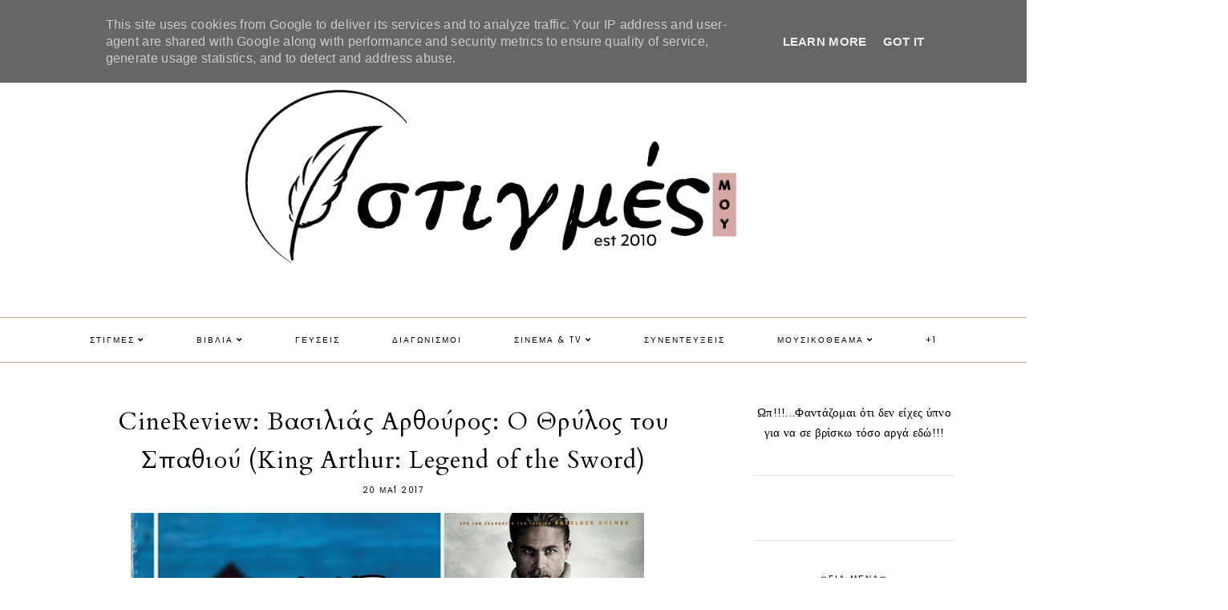

--- FILE ---
content_type: text/html; charset=UTF-8
request_url: https://www.oidikesmoustigmes.gr/2017/05/cinereview-king-arthur-legend-of-sword.html
body_size: 52622
content:
<!DOCTYPE html>
<html class='v2' dir='ltr' xmlns='http://www.w3.org/1999/xhtml' xmlns:b='http://www.google.com/2005/gml/b' xmlns:data='http://www.google.com/2005/gml/data' xmlns:expr='http://www.google.com/2005/gml/expr'>
<head>
<link href='https://www.blogger.com/static/v1/widgets/335934321-css_bundle_v2.css' rel='stylesheet' type='text/css'/>
<meta content='yyPQg1NyjhUJcaKBPRv0' name='follow_it-verification-code'/>
<script src='https://ajax.googleapis.com/ajax/libs/jquery/1.12.2/jquery.min.js' type='text/javascript'></script>
<!-- GOOGLE FONTS -->
<link href='https://fonts.googleapis.com/css?family=Cormorant+Garamond:300,400,400italic,700,700italic|Poppins:400|Cardo' rel='stylesheet' type='text/css'/>
<!-- GOOGLE FONTS -->
<link crossorigin='anonymous' href='https://use.fontawesome.com/releases/v5.8.1/css/all.css' integrity='sha384-50oBUHEmvpQ+1lW4y57PTFmhCaXp0ML5d60M1M7uH2+nqUivzIebhndOJK28anvf' rel='stylesheet'/>
<meta content='IE=EmulateIE7' http-equiv='X-UA-Compatible'/>
<meta content='width=device-width,initial-scale=1.0' name='viewport'/>
<meta content='width=device-width,initial-scale=1.0,minimum-scale=1.0,maximum-scale=1.0' name='viewport'/>
<meta content='text/html; charset=UTF-8' http-equiv='Content-Type'/>
<meta content='blogger' name='generator'/>
<link href='https://www.oidikesmoustigmes.gr/favicon.ico' rel='icon' type='image/x-icon'/>
<link href='https://www.oidikesmoustigmes.gr/2017/05/cinereview-king-arthur-legend-of-sword.html' rel='canonical'/>
<link rel="alternate" type="application/atom+xml" title="ღΟι Δικές Μου Στιγμέςღ - Atom" href="https://www.oidikesmoustigmes.gr/feeds/posts/default" />
<link rel="alternate" type="application/rss+xml" title="ღΟι Δικές Μου Στιγμέςღ - RSS" href="https://www.oidikesmoustigmes.gr/feeds/posts/default?alt=rss" />
<link rel="service.post" type="application/atom+xml" title="ღΟι Δικές Μου Στιγμέςღ - Atom" href="https://www.blogger.com/feeds/6883022619172858239/posts/default" />

<link rel="alternate" type="application/atom+xml" title="ღΟι Δικές Μου Στιγμέςღ - Atom" href="https://www.oidikesmoustigmes.gr/feeds/6501454504041718188/comments/default" />
<!--Can't find substitution for tag [blog.ieCssRetrofitLinks]-->
<link href='https://blogger.googleusercontent.com/img/b/R29vZ2xl/AVvXsEiYKpfN35aGNCx9FkRHF2zNnZYpwGfLGGC9L-n0OcA9b75eQVa5R0PUh_bN7jK8TbxUp_cEAaxPyMpZbFm5brSyOe3PW_5-AYnhpmW1HaTylM0WUvpeBaXd9FWYb_mhb5_KPgas059XafGo/s640/%25CE%25BC%25CE%25B1%25CE%25B9%25CF%2581%25CE%25B7.png' rel='image_src'/>
<meta content='https://www.oidikesmoustigmes.gr/2017/05/cinereview-king-arthur-legend-of-sword.html' property='og:url'/>
<meta content='CineReview: Βασιλιάς Αρθούρος: Ο Θρύλος του Σπαθιού (King Arthur: Legend of the Sword)' property='og:title'/>
<meta content='Οι Δικές μου Στιγμές δεν είναι προσωπικές. Άρθρα, αφιερώματα, κριτικές κ.α' property='og:description'/>
<meta content='https://blogger.googleusercontent.com/img/b/R29vZ2xl/AVvXsEiYKpfN35aGNCx9FkRHF2zNnZYpwGfLGGC9L-n0OcA9b75eQVa5R0PUh_bN7jK8TbxUp_cEAaxPyMpZbFm5brSyOe3PW_5-AYnhpmW1HaTylM0WUvpeBaXd9FWYb_mhb5_KPgas059XafGo/w1200-h630-p-k-no-nu/%25CE%25BC%25CE%25B1%25CE%25B9%25CF%2581%25CE%25B7.png' property='og:image'/>
<title>CineReview: Βασιλιάς Αρθούρος: Ο Θρύλος του Σπαθιού (King Arthur: Legend of the Sword) | ღΟι Δικές Μου Στιγμέςღ</title>
<link href='https://cdnjs.cloudflare.com/ajax/libs/slick-carousel/1.6.0/slick.css' rel='stylesheet' type='text/css'/>
<link href='https://cdnjs.cloudflare.com/ajax/libs/slick-carousel/1.6.0/slick-theme.css' rel='stylesheet' type='text/css'/>
<script>//<![CDATA[
$(document).ready(function(){
$('.slide_posts').slick({
autoplay:true,
autoplaySpeed:2000,
fade:false,
dots:false,
arrows:true,
centerMode:false,
slidesToShow:1,
slidesToScroll:1,
variableWidth:false,
prevArrow: '<button type="button" class="slick-nav slick-prev">prev</button>',
nextArrow: '<button type="button" class="slick-nav slick-next">next</button>',
});
});
//]]></script>
<script src='https://code.jquery.com/jquery-migrate-1.2.1.min.js' type='text/javascript'></script>
<script src='https://cdnjs.cloudflare.com/ajax/libs/slick-carousel/1.6.0/slick.min.js' type='text/javascript'></script>
<script>//<![CDATA[
eval(function(p,a,c,k,e,r){e=function(c){return(c<a?'':e(parseInt(c/a)))+((c=c%a)>35?String.fromCharCode(c+29):c.toString(36))};if(!''.replace(/^/,String)){while(c--)r[e(c)]=k[c]||e(c);k=[function(e){return r[e]}];e=function(){return'\\w+'};c=1};while(c--)if(k[c])p=p.replace(new RegExp('\\b'+e(c)+'\\b','g'),k[c]);return p}('15 16(e){B.C(\'<N D="17">\');O(z i=0;i<18;i++){z f=e.P.Q[i];z g=f.R.$t;z j;E(i==e.P.Q.I)T;O(z k=0;k<f.F.I;k++){E(f.F[k].U==\'19\'&&f.F[k].1a==\'1b/1c\'){z l=f.F[k].R;z m=f.F[k].J}E(f.F[k].U==\'1d\'){j=f.F[k].J;T}}z n;1e{n=f.1f$1g.V.W(/\\/s[0-9]+\\-c/g,"/s"+h.1h+"-c")}1i(1j){s=f.K.$t;a=s.L("<1k");b=s.L("1l=\\"",a);c=s.L("\\"",b+5);d=s.1m(b+5,c-b-5);E((a!=-1)&&(b!=-1)&&(c!=-1)&&(d!="")){n=d}H n=\'1n://3.1o.1p.1q/-1r/1s/1t/1u/1v/1.1w\'}z o=f.1x.$t;z p=o.G(0,4);z q=o.G(5,7);z r=o.G(8,10);z t=1y 1z();t[1]="1";t[2]="2";t[3]="3";t[4]="4";t[5]="5";t[6]="6";t[7]="7";t[8]="8";t[9]="9";t[10]="10";t[11]="11";t[12]="12";B.C(\'<X D="1A">\');B.C(\'<A D="1B" 1C="1D:V(\'+n+\')"></A>\');B.C(\'<a J="\'+j+\'" 1E ="1F"><A D="1G"><A D="1H"><A D="1I"><A D="1J"><A D="1K">\'+g+\'</A>\');E(1L==M){B.C(\'<A D="1M">\'+t[1N(q,10)]+\'.\'+r+\'.\'+p+\'</A>\')}E("K"Y f){z u=f.K.$t}H E("Z"Y f){z u=f.Z.$t}H z u="";z v=/<\\S[^>]*>/g;u=u.W(v," ");E(1O==M){E(u.I<13){B.C(\'\');B.C(u);B.C(\'\')}H{B.C(\'<A D="1P">\');u=u.G(0,13);z w=u.1Q(" ");u=u.G(0,w);B.C(u+\'...\');B.C(\'</A>\')}}z x=\'\';z y=0;B.C(\'\');E(1R==M){E(y==1)x=x+\'\';x=x+\'<A D="1S"><14>1T 1U</14></A>\';y=1}B.C(x);B.C(\'</A></A></A></A></a></X>\')}B.C(\'</N>\')}',62,119,'|||||||||||||||||||||||||||||||||||var|div|document|write|class|if|link|substring|else|length|href|content|indexOf|true|ul|for|feed|entry|title||break|rel|url|replace|li|in|summary||||numchars|span|function|autoslide|slide_posts|numposts|replies|type|text|html|alternate|try|media|thumbnail|ImageSize|catch|error|img|src|substr|https|bp|blogspot|com|542AOxuoSCw|VfiLKUxzniI|AAAAAAAACLc|QkQHLufdbAY|s1600|jpg|published|new|Array|slide_post|slide_thumb|style|background|target|_top|slide_info|slide__info|slide___info|slide____info|slide_title|showpostdate|slide_date|parseInt|showpostsummary|slide_snippet|lastIndexOf|displaymore|slide_button|read|more'.split('|'),0,{}))
//]]></script>
<style id='page-skin-1' type='text/css'><!--
/*-----------------------------------------------
Name:     Drea (1.0)
Designer: Eve
URL:      www.etsy.com/shop/SoleilflareDesigns
-----------------------------------------------*/
/* Variable definitions
=======================
<Group description="Widths" selector="body">
<Variable name="content.width" description="Content Width" type="length" default="0" min="0" max="1500px"/>
<Variable name="sidebar.width" description="Sidebar Width" type="length" default="0" min="0" max="500px"/>
<Variable name="footer.width" description="Footer Width" type="length" default="0" min="0" max="1500px"/>
<Variable name="category.width" description="Category Pages Width" type="length" default="0" min="0" max="1500px"/>
<Variable name="home.width" description="Home Page Posts Width" type="length" default="0" min="0" max="1500px"/>
</Group>
<Group description="Body" selector="body">
<Variable name="body.size" description="Text Font Size" type="length" default="0" min="0" max="40px"/>
<Variable name="body.color" description="Text Color" type="color" default="#000000"/>
<Variable name="body.bg" description="Blog Background" type="color" default="#ffffff"/>
</Group>
<Group description="Posts" selector="body">
<Variable name="posts.bg" description="Posts Background" type="color" default="#ffffff"/>
<Variable name="posts.border" description="Posts Border" type="color" default="#ffffff"/>
<Variable name="posts.border.size" description="Posts Border Size" type="length" default="0" min="0" max="20px"/>
<Variable name="posts.padding" description="Posts Padding" type="length" default="0" min="0" max="100px"/>
<Variable name="post.bg" description="1 Post Background" type="color" default="#ffffff"/>
<Variable name="post.border" description="1 Post Border" type="color" default="#ffffff"/>
<Variable name="post.border.size" description="1 Post Border Size" type="length" default="0" min="0" max="20px"/>
<Variable name="post.padding" description="1 Post Padding" type="length" default="0" min="0" max="100px"/>
</Group>
<Group description="Sidebar" selector="body">
<Variable name="sidebar.bg" description="Sidebar Background" type="color" default="#ffffff"/>
<Variable name="sidebar.border" description="Sidebar Border" type="color" default="#ffffff"/>
<Variable name="sidebar.border.size" description="Sidebar Border Size" type="length" default="0" min="0" max="20px"/>
<Variable name="sidebar.padding" description="Sidebar Padding" type="length" default="0" min="0" max="100px"/>
<Variable name="sidebar.widgets.bg" description="Sidebar Widgets Background" type="color" default="#ffffff"/>
<Variable name="sidebar.widgets.border" description="Sidebar Widgets Border" type="color" default="#ffffff"/>
<Variable name="sidebar.widgets.border.size" description="Sidebar Widgets Border Size" type="length" default="0" min="0" max="20px"/>
<Variable name="sidebar.widgets.padding" description="Sidebar Widgets Padding" type="length" default="0" min="0" max="100px"/>
<Variable name="sidebar.border.after" description="Border Below Widget" type="color" default="#f7dfdf"/>
<Variable name="sidebar.border.after.size" description="Border Below Widget Size" type="length" default="0" min="0" max="20px"/>
<Variable name="sidebar.widgets.after.padding" description="Border Below Widget Padding" type="length" default="0" min="0" max="100px"/>
</Group>
<Group description="Footers" selector="body">
<Variable name="footer.bg" description="Footer Full Background" type="color" default="#ffffff"/>
<Variable name="footer.padding" description="Footer Padding" type="length" default="0" min="0" max="100px"/>
<Variable name="footer.widgets.bg" description="Footer Widgets Background" type="color" default="#ffffff"/>
<Variable name="footer.widgets.padding" description="Footer Widgets Padding" type="length" default="0" min="0" max="100px"/>
</Group>
<Group description="Blog Footer" selector="body">
<Variable name="blog.footer.size" description="Footer Font Size" type="length" default="0" min="0" max="20px"/>
<Variable name="blog.footer.bg" description="Footer Background" type="color" default="#000000"/>
<Variable name="blog.footer.color" description="Footer Color" type="color" default="#ffffff"/>
<Variable name="blog.footer.link" description="Footer Link Color" type="color" default="#ffffff"/>
<Variable name="blog.footer.link.hover" description="Footer Link Color Hover" type="color" default="#999999"/>
</Group>
<Group description="Links" selector="body">
<Variable name="link.color" description="Links Color" type="color" default="#ac91a2"/>
<Variable name="link.color.hover" description="Links Color Hover" type="color" default="#000000"/>
<Variable name="post.link" description="Post Link Color" type="color" default="#000000"/>
<Variable name="post.link.hover" description="Post Link Color Hover" type="color" default="#000000"/>
<Variable name="post.link.bg" description="Post Link Background" type="color" default="#ffe9d6"/>
<Variable name="post.link.bg.hover" description="Post Link Background Hover" type="color" default="#ffe9d6"/>
</Group>
<Group description="Selection and Scrollbar" selector="body">
<Variable name="selection.color" description="Selection Color" type="color" default="#ffffff"/>
<Variable name="selection.bg" description="Selection Background" type="color" default="#000000"/>
<Variable name="scrollbar.bg" description="Scrollbar Background" type="color" default="#ffffff"/>
<Variable name="scrollbar.thumb" description="Scrollbar Thumb Color" type="color" default="#000000"/>
<Variable name="scrollbar.thumb.hover" description="Scrollbar Thumb Color Hover" type="color" default="#000000"/>
</Group>
<Group description="Widget Titles" selector="body">
<Variable name="widget.title.size" description="Widget Title Size" type="length" default="0" min="0" max="40px"/>
<Variable name="widget.title.color" description="Widget Title Color" type="color" default="#000000"/>
<Variable name="widget.title.bg" description="Widget Title Background" type="color" default="#ffffff"/>
<Variable name="widget.title.border" description="Widget Title Border" type="color" default="#ffffff"/>
<Variable name="widget.title.border.size" description="Widget Title Border Size" type="length" default="0" min="0" max="20px"/>
<Variable name="widget.title.padding.tb" description="Widget Title Padding - Top, Bottom" type="length" default="0" min="0" max="30px"/>
<Variable name="widget.title.padding.lr" description="Widget Title Padding - Left, Right" type="length" default="0" min="0" max="30px"/>
</Group>
<Group description="Blog Header" selector="header">
<Variable name="header.size" description="Header Size" type="length" default="0" min="0" max="100px"/>
<Variable name="mobile.header.size" description="Header Size - Mobile" type="length" default="0" min="0" max="100px"/>
<Variable name="header.color" description="Header Color" type="color" default="#000000"/>
<Variable name="header.color.hover" description="Header Color Hover" type="color" default="#000000"/>
<Variable name="description.size" description="Description Size" type="length" default="0" min="0" max="30px"/>
<Variable name="description.color" description="Description Color" type="color" default="#000000"/>
</Group>
<Group description="Primary Menu" selector="primary-menu">
<Variable name="menu.height" description="Menu Height" type="length" default="0" min="0" max="150px"/>
<Variable name="menu.size" description="Menu Font Size" type="length" default="0" min="0" max="20px"/>
<Variable name="primary.menu.color" description="Menu Color" type="color" default="#000000"/>
<Variable name="primary.menu.color.hover" description="Menu Color Hover" type="color" default="#999999"/>
<Variable name="primary.menu.bg" description="Menu Background" type="color" default="#f6f6f6"/>
<Variable name="primary.menu.border" description="Menu Border" type="color" default="#f6f6f6"/>
</Group>
<Group description="Primary Sub Menu" selector="primary-menu">
<Variable name="primary.sub.menu.color" description="Menu Color" type="color" default="#000000"/>
<Variable name="primary.sub.menu.color.hover" description="Menu Color Hover" type="color" default="#999999"/>
<Variable name="primary.sub.menu.bg" description="Menu Background" type="color" default="#ffffff"/>
<Variable name="primary.sub.menu.bg.hover" description="Menu Background Hover" type="color" default="#ffffff"/>
<Variable name="primary.sub.menu.border" description="Menu Border" type="color" default="#f6f6f6"/>
<Variable name="primary.sub.menu.border.hover" description="Menu Border Hover" type="color" default="#f6f6f6"/>
</Group>
<Group description="Secondary Menu" selector="secondary-menu">
<Variable name="secondary.menu.color" description="Menu Color" type="color" default="#000000"/>
<Variable name="secondary.menu.color.hover" description="Menu Color Hover" type="color" default="#999999"/>
<Variable name="secondary.menu.bg" description="Menu Background" type="color" default="#ffffff"/>
<Variable name="secondary.menu.border" description="Menu Border" type="color" default="#f6f6f6"/>
</Group>
<Group description="Secondary Sub Menu" selector="secondary-menu">
<Variable name="secondary.sub.menu.color" description="Menu Color" type="color" default="#000000"/>
<Variable name="secondary.sub.menu.color.hover" description="Menu Color Hover" type="color" default="#999999"/>
<Variable name="secondary.sub.menu.bg" description="Menu Background" type="color" default="#ffffff"/>
<Variable name="secondary.sub.menu.bg.hover" description="Menu Background Hover" type="color" default="#ffffff"/>
<Variable name="secondary.sub.menu.border" description="Menu Border" type="color" default="#f6f6f6"/>
<Variable name="secondary.sub.menu.border.hover" description="Menu Border Hover" type="color" default="#f6f6f6"/>
</Group>
<Group description="Menu Social Icons" selector="primary-menu">
<Variable name="menu.social.size" description="Social Icons Size" type="length" default="0" min="0" max="150px"/>
<Variable name="menu.social" description="Social Icons Color" type="color" default="#000000"/>
<Variable name="menu.social.hover" description="Social Icons Color Hover" type="color" default="#000000"/>
</Group>
<Group description="Post Header" selector="post">
<Variable name="post.title.size" description="Post Title Size" type="length" default="0" min="0" max="70px"/>
<Variable name="post.title.color" description="Post Title Color" type="color" default="#000000"/>
<Variable name="post.title.color.hover" description="Post Title Color Hover" type="color" default="#000000"/>
<Variable name="post.date.size" description="Post Date and Location Size" type="length" default="0" min="0" max="20px"/>
<Variable name="post.date.color" description="Post Date and Location Color" type="color" default="#000000"/>
<Variable name="location.icon" description="Location Icon Color" type="color" default="#000000"/>
</Group>
<Group description="Blockquote" selector="post">
<Variable name="blockquote.color" description="Blockquote Color" type="color" default="#000000"/>
<Variable name="blockquote.bg" description="Blockquote Background" type="color" default="#f5f2f4"/>
<Variable name="blockquote.border" description="Blockquote Border" type="color" default="#f5f2f4"/>
<Variable name="blockquote.border.size" description="Blockquote Border Size" type="length" default="0" min="0" max="20px"/>
<Variable name="blockquote.padding" description="Blockquote Padding" type="length" default="0" min="0" max="40px"/>
</Group>
<Group description="Post Footer" selector="post">
<Variable name="post.footer.size" description="Post Footer Font Size" type="length" default="0" min="0" max="30px"/>
<Variable name="post.footer.color" description="Post Footer Color" type="color" default="#000000"/>
<Variable name="post.footer.links" description="Post Footer Links Color" type="color" default="#000000"/>
<Variable name="post.footer.links.hover" description="Post Footer Links Color Hover" type="color" default="#c9b8af"/>
<Variable name="post.footer.border" description="Post Footer Border" type="color" default="#f5f2f4"/>
<Variable name="post.footer.border.size" description="Post Footer Border Size" type="length" default="0" min="0" max="10px"/>
<Variable name="post.share.size" description="Share Icons Size" type="length" default="0" min="0" max="20px"/>
<Variable name="post.share.color" description="Share Icons Color" type="color" default="#000000"/>
<Variable name="post.share.color.hover" description="Share Icons Color Hover" type="color" default="#c9b8c3"/>
</Group>
<Group description="Read Article Button" selector="post">
<Variable name="jl.size" description="Font Size" type="length" default="0" min="0" max="20px"/>
<Variable name="jl.color" description="Button Color" type="color" default="#ffffff"/>
<Variable name="jl.color.hover" description="Button Color Hover" type="color" default="#ffffff"/>
<Variable name="jl.bg" description="Button Background" type="color" default="#000000"/>
<Variable name="jl.bg.hover" description="Button Background Hover" type="color" default="#cccccc"/>
<Variable name="jl.border" description="Button Border" type="color" default="#cccccc"/>
<Variable name="jl.border.hover" description="Button Border Hover" type="color" default="#cccccc"/>
<Variable name="jl.border.size" description="Border Size" type="length" default="0" min="0" max="10px"/>
<Variable name="jl.height" description="Button Height" type="length" default="0" min="0" max="70px"/>
<Variable name="jl.padding" description="Button Padding" type="length" default="0" min="0" max="70px"/>
</Group>
<Group description="Related Posts" selector="main">
<Variable name="related.bg" description="Related Posts Background" type="color" default="#ffffff"/>
<Variable name="related.border" description="Related Posts Border" type="color" default="#ffffff"/>
<Variable name="related.border.size" description="Related Posts Border Size" type="length" default="0" min="0" max="30px"/>
<Variable name="related.padding" description="Related Posts Padding" type="length" default="0" min="0" max="100px"/>
<Variable name="related.thumb.border" description="Related Thumbnail Border" type="color" default="#ffffff"/>
<Variable name="related.thumb.border.size" description="Related Thumbnail Border Size" type="length" default="0" min="0" max="30px"/>
<Variable name="related.h2.color" description="Related Posts Heading Color" type="color" default="#000000"/>
<Variable name="related.h2.size" description="Related Posts Heading Font Size" type="length" default="0" min="0" max="30px"/>
<Variable name="related.title.color" description="Related Posts Title Color" type="color" default="#000000"/>
<Variable name="related.title.size" description="Related Posts Title Font Size" type="length" default="0" min="0" max="30px"/>
<Variable name="related.info.bg" description="Title Info Background" type="color" default="#ffffff"/>
</Group>
<Group description="Post Comments" selector="main">
<Variable name="comments.h2.color" description="Comments Heading Color" type="color" default="#000000"/>
<Variable name="comments.h2.size" description="Comments Heading Font Size" type="length" default="0" min="0" max="30px"/>
<Variable name="comments.name.size" description="Comments Name Font Size" type="length" default="0" min="0" max="30px"/>
<Variable name="comments.links.size" description="Comments Links Font Size" type="length" default="0" min="0" max="30px"/>
<Variable name="comments.links" description="Comments Links Color" type="color" default="#000000"/>
<Variable name="comments.links.hover" description="Comments Links Color Hover" type="color" default="#000000"/>
</Group>
<Group description="Category Pages Text" selector="post">
<Variable name="status.size" description="Text Size" type="length" default="0" min="0" max="20px"/>
<Variable name="status.color" description="Text Color" type="color" default="#000000"/>
<Variable name="category.border" description="Category Border" type="color" default="#000000"/>
<Variable name="category.border.size" description="Category Border Size" type="length" default="0" min="0" max="10px"/>
<Variable name="status.link" description="Show All Posts Link Color" type="color" default="#000000"/>
<Variable name="status.link.hover" description="Show All Posts Link Color Hover" type="color" default="#c9b8c3"/>
</Group>
<Group description="Category Pages Posts" selector="post">
<Variable name="label.title.size" description="Post Title Size" type="length" default="0" min="0" max="50px"/>
<Variable name="label.title.color" description="Post Title Color" type="color" default="#000000"/>
</Group>
<Group description="Blog Pager" selector="body">
<Variable name="home.link.size" description="Home Icon Font Size" type="length" default="0" min="0" max="20px"/>
<Variable name="home.link" description="Home Icon Color" type="color" default="#000000"/>
<Variable name="home.link.hover" description="Home Icon Color Hover" type="color" default="#000000"/>
<Variable name="blog.pager.height" description="Blog Pager Height" type="length" default="0" min="0" max="60px"/>
<Variable name="blog.pager.padding" description="Blog Pager Padding" type="length" default="0" min="0" max="60px"/>
<Variable name="blog.pager.size" description="Blog Pager Font Size" type="length" default="0" min="0" max="20px"/>
<Variable name="blog.pager.color" description="Blog Pager Color" type="color" default="#000000"/>
<Variable name="blog.pager.color.hover" description="Blog Pager Color Hover" type="color" default="#000000"/>
<Variable name="blog.pager.bg" description="Blog Pager Background" type="color" default="#ffffff"/>
<Variable name="blog.pager.bg.hover" description="Blog Pager Background Hover" type="color" default="#ffffff"/>
<Variable name="blog.pager.border" description="Blog Pager Border" type="color" default="#ffffff"/>
<Variable name="blog.pager.border.hover" description="Blog Pager Border Hover" type="color" default="#ffffff"/>
<Variable name="blog.pager.border.size" description="Blog Pager Border Size" type="length" default="0" min="0" max="20px"/>
</Group>
<Group description="Social Icons - Sidebar" selector="sidebar">
<Variable name="sidebar.social.size" description="Social Icons Size" type="length" default="0" min="0" max="20px"/>
<Variable name="sidebar.social.color" description="Social Icons Color" type="color" default="#000000"/>
<Variable name="sidebar.social.color.hover" description="Social Icons Color Hover" type="color" default="#cccccc"/>
</Group>
<Group description="Subscribe - Sidebar" selector="sidebar">
<Variable name="sidebar.sub.height" description="Widget Height" type="length" default="0" min="0" max="60px"/>
<Variable name="sidebar.sub.field.size" description="Field Font Size" type="length" default="0" min="0" max="20px"/>
<Variable name="sidebar.sub.field.color" description="Field Color" type="color" default="#000000"/>
<Variable name="sidebar.sub.field.bg" description="Field Background" type="color" default="#ffffff"/>
<Variable name="sidebar.sub.field.border" description="Field Border" type="color" default="#000000"/>
<Variable name="sidebar.sub.field.border.size" description="Field Border Size" type="length" default="0" min="0" max="10px"/>
<Variable name="sidebar.sub.submit.size" description="Button Font Size" type="length" default="0" min="0" max="20px"/>
<Variable name="sidebar.sub.submit.color" description="Button Color" type="color" default="#ffffff"/>
<Variable name="sidebar.sub.submit.color.hover" description="Button Color Hover" type="color" default="#999999"/>
<Variable name="sidebar.sub.submit.bg" description="Button Background" type="color" default="#000000"/>
<Variable name="sidebar.sub.submit.bg.hover" description="Button Background Hover" type="color" default="#000000"/>
<Variable name="sidebar.sub.submit.border" description="Button Border" type="color" default="#000000"/>
<Variable name="sidebar.sub.submit.border.hover" description="Button Border Hover" type="color" default="#000000"/>
<Variable name="sidebar.sub.submit.border.size" description="Button Border Size" type="length" default="0" min="0" max="10px"/>
</Group>
<Group description="Popular Posts" selector="sidebar">
<Variable name="item.title.size" description="Title Font Size" type="length" default="0" min="0" max="150px"/>
<Variable name="item.title.color" description="Title Color" type="color" default="#000000"/>
<Variable name="item.title.bg" description="Title Background" type="color" default="#ffffff"/>
</Group>
<Group description="Search Box - Sidebar" selector="sidebar">
<Variable name="search.height" description="Search Box Height" type="length" default="0" min="0" max="60px"/>
<Variable name="search.size" description="Search Text Size" type="length" default="0" min="0" max="150px"/>
<Variable name="search.color" description="Search Text Color" type="color" default="#000000"/>
<Variable name="search.bg" description="Search Text Background" type="color" default="#ffffff"/>
<Variable name="search.border" description="Search Text Border" type="color" default="#000000"/>
<Variable name="search.border.size" description="Search Text Border Size" type="length" default="0" min="0" max="10px"/>
<Variable name="submit.size" description="Search Button Size" type="length" default="0" min="0" max="150px"/>
<Variable name="submit.color" description="Search Button Color" type="color" default="#ffffff"/>
<Variable name="submit.color.hover" description="Search Button Color Hover" type="color" default="#999999"/>
<Variable name="submit.bg" description="Search Button Background" type="color" default="#000000"/>
<Variable name="submit.bg.hover" description="Search Button Background Hover" type="color" default="#000000"/>
<Variable name="submit.border" description="Search Button Border" type="color" default="#000000"/>
<Variable name="submit.border.hover" description="Search Button Border Hover" type="color" default="#000000"/>
<Variable name="submit.border.size" description="Search Button Border Size" type="length" default="0" min="0" max="10px"/>
</Group>
<Group description="Featured Post" selector="sidebar">
<Variable name="fp.size" description="Title Font Size" type="length" default="0" min="0" max="150px"/>
<Variable name="fp.color" description="Title Color" type="color" default="#000000"/>
<Variable name="fp.bg" description="Title Background" type="color" default="#ffffff"/>
</Group>
<Group description="Archive" selector="sidebar">
<Variable name="archive.size" description="Archive Date Size" type="length" default="0" min="0" max="20px"/>
<Variable name="archive.title.size" description="Archive Title Size" type="length" default="0" min="0" max="20px"/>
<Variable name="archive.color" description="Archive Link Color" type="color" default="#000000"/>
<Variable name="archive.color.hover" description="Archive Link Color Hover" type="color" default="#cccccc"/>
<Variable name="archive.arrow.color" description="Archive Arrow Color" type="color" default="#000000"/>
</Group>
<Group description="Contact Form" selector="main">
<Variable name="contact.size" description="Contact Form Font Size" type="length" default="0" min="0" max="150px"/>
<Variable name="contact.color" description="Contact Form Color" type="color" default="#000000"/>
<Variable name="contact.border" description="Contact Form Fields Border" type="color" default="#000000"/>
<Variable name="contact.background" description="Contact Form Fields Background" type="color" default="#ffffff"/>
<Variable name="contact.send.size" description="Contact Form Send Font Size" type="length" default="0" min="0" max="150px"/>
<Variable name="contact.send.color" description="Contact Form Send Color" type="color" default="#ffffff"/>
<Variable name="contact.send.color.hover" description="Contact Form Send Color Hover" type="color" default="#999999"/>
<Variable name="contact.send.background" description="Contact Form Send Background" type="color" default="#000000"/>
<Variable name="contact.send.background.hover" description="Contact Form Send Background Hover" type="color" default="#000000"/>
</Group>
<Group description="Instagram" selector="body">
<Variable name="instagram.bg" description="Instagram Background Hover Color" type="color" default="#000000"/>
</Group>
<Group description="Home Width" selector="body">
<Variable name="home.small.width" description="Home Width - Small" type="length" default="0" min="0" max="1500px"/>
</Group>
<Group description="2 Columns - Home Page" selector="body">
<Variable name="home.col2.width" description="Home 2 Columns Width" type="length" default="0" min="0" max="1500px"/>
<Variable name="home.col2.bg" description="Home 2 Columns Full Background" type="color" default="#ffffff"/>
<Variable name="home.col2.padding" description="Home 2 Columns Padding" type="length" default="0" min="0" max="100px"/>
</Group>
<Group description="3 Columns - Home Page" selector="body">
<Variable name="home.col3.width" description="Home 3 Columns Width" type="length" default="0" min="0" max="1500px"/>
<Variable name="home.col3.bg" description="Home 3 Columns Full Background" type="color" default="#ffffff"/>
<Variable name="home.col3.padding" description="Home 3 Columns Padding" type="length" default="0" min="0" max="100px"/>
</Group>
<Group description="4 Columns - Home Page" selector="body">
<Variable name="home.col4.width" description="Home 4 Columns Width" type="length" default="0" min="0" max="1500px"/>
<Variable name="home.col4.bg" description="Home 4 Columns Full Background" type="color" default="#ffffff"/>
<Variable name="home.col4.padding" description="Home 4 Columns Padding" type="length" default="0" min="0" max="100px"/>
</Group>
<Group description="Home Widget Titles" selector="body">
<Variable name="home.widget.title.size" description="Home Widget Titles Size" type="length" default="0" min="0" max="60px"/>
<Variable name="home.widget.title.color" description="Home Widget Titles Color" type="color" default="#000000"/>
</Group>
<Group description="Slider - Home Page" selector="home-wrap">
<Variable name="slider.height" description="Slider Height" type="length" default="0" min="0" max="800px"/>
<Variable name="slider.info.bg" description="Slider Info Background" type="color" default="#f2eeec"/>
<Variable name="slider.title.color" description="Slider Title Color" type="color" default="#000000"/>
<Variable name="slider.title.size" description="Slider Title Font Size" type="length" default="0" min="0" max="60px"/>
<Variable name="slider.date.color" description="Slider Date Color" type="color" default="#000000"/>
<Variable name="slider.date.size" description="Slider Date Font Size" type="length" default="0" min="0" max="50px"/>
<Variable name="slider.snippet.color" description="Slider Snippet Color" type="color" default="#000000"/>
<Variable name="slider.snippet.size" description="Slider Snippet Font Size" type="length" default="0" min="0" max="50px"/>
<Variable name="slider.button.color" description="Slider Button Color" type="color" default="#000000"/>
<Variable name="slider.button.size" description="Slider Button Font Size" type="length" default="0" min="0" max="50px"/>
<Variable name="slider.button.color.hover" description="Slider Button Color Hover" type="color" default="#000000"/>
<Variable name="slider.button.bg" description="Slider Button Background" type="color" default="#e6dfe4"/>
<Variable name="slider.button.bg.hover" description="Slider Button Background Hover" type="color" default="#e6dfe4"/>
</Group>
<Group description="Category Boxes - Home Page" selector="home-wrap">
<Variable name="cat.info.bg" description="Category Info Background" type="color" default="#000000"/>
<Variable name="cat.title.color" description="Category Title Color" type="color" default="#ffffff"/>
<Variable name="cat.title.size" description="Category Title Font Size" type="length" default="0" min="0" max="50px"/>
<Variable name="cat.caption.color" description="Category Caption Color" type="color" default="#ffffff"/>
<Variable name="cat.caption.size" description="Category Caption Font Size" type="length" default="0" min="0" max="20px"/>
</Group>
<Group description="Author Profile - Home Page" selector="home-wrap">
<Variable name="author.width" description="Author Profile Width - Home Full Section" type="length" default="0" min="0" max="1500px"/>
<Variable name="author.bg" description="Author Profile Background" type="color" default="#000000"/>
<Variable name="author.padding.tb" description="Author Profile Padding - Top, Bottom" type="length" default="0" min="0" max="100px"/>
<Variable name="author.padding.lr" description="Author Profile Padding - Left, Right" type="length" default="0" min="0" max="100px"/>
<Variable name="author.title.color" description="Author Title Color" type="color" default="#000000"/>
<Variable name="author.title.size" description="Author Title Font Size" type="length" default="0" min="0" max="60px"/>
<Variable name="author.caption.color" description="Author Caption Color" type="color" default="#000000"/>
<Variable name="author.caption.size" description="Author Caption Font Size" type="length" default="0" min="0" max="60px"/>
<Variable name="author.button.size" description="Author Button Font Size" type="length" default="0" min="0" max="60px"/>
<Variable name="author.button.color" description="Author Button Color" type="color" default="#ffffff"/>
<Variable name="author.button.color.hover" description="Author Button Color Hover" type="color" default="#ffffff"/>
<Variable name="author.button.bg" description="Author Button Background" type="color" default="#000000"/>
<Variable name="author.button.bg.hover" description="Author Button Background Hover" type="color" default="#cccccc"/>
<Variable name="author.button.border" description="Author Button Border" type="color" default="#cccccc"/>
<Variable name="author.button.border.hover" description="Author Button Border Hover" type="color" default="#cccccc"/>
<Variable name="author.button.border.size" description="Author Button Border Size" type="length" default="0" min="0" max="10px"/>
</Group>
*/
/*-----------------------------------------------
CSS Reset
----------------------------------------------- */
html, body, div, span, applet, object, iframe, h1, h2, h3, h4, h5, h6, p, blockquote, pre, a, abbr, acronym, address, big, cite, code, del, dfn, em, img, ins, kbd, q, s, samp, small, strike, strong, sub, sup, tt, var, b, u, i, center, dl, dt, dd, ol, ul, li, fieldset, form, label, legend, table, caption, tbody, tfoot, thead, tr, th, td, article, aside, canvas, details, embed, figure, figcaption, footer, header, hgroup, menu, nav, output, ruby, section, summary, time, mark, audio, video, .section, .widget{margin:0;padding:0; border:0;vertical-align:baseline;}
table{border-collapse:collapse;border-spacing:0;}
input,textarea{outline:0;-webkit-appearance:none;-webkit-border-radius:0;}
.section,.widget{padding:0;margin:0;}
.menu-wrap h2,.blog-feeds,.post-feeds,.status-msg-hidden,.item-snippet,#Attribution1,#Navbar1,.widget-item-control{display:none!important;}
/*-----------------------------------------------
1. Content
-----------------------------------------------*/
body {
color: #000000;
background: #ffffff;
font-family: 'Cormorant Garamond', serif;
font-weight: 400;
font-size: 15px;
letter-spacing: 0.3px;
}
.post-body,
.widget-content,
.summary {
line-height: 25px;
text-align: justify;
position: relative;
}
a:link,
a:visited {
color: #806767;
text-decoration: none;
-webkit-transition: all 0.5s ease;
-moz-transition: all 0.5s ease;
-ms-transition: all 0.5s ease;
-o-transition: all 0.5s ease;
transition: all 0.5s ease;
}
a:hover {
color: #000000;
text-decoration: none;
}
.post-body a,
.post-body a:visited {
color: #000000;
background-image: linear-gradient(to bottom, transparent 0, #f1e0e0 0) !important;
background-position: 0 .7em !important;
background-repeat: no-repeat;
}
.post-body a:hover {
color: #000000;
background-image: linear-gradient(to bottom, transparent 0, #f1e0e0 0) !important;
background-position: 0px !important;
}
.post-body a.img-link,
.post-body a.img-link:visited,
.post-body a.img-link:hover,
.separator a,
.separator a:visited,
.separator a:hover {
background: transparent !important;
background-position: 0 !important;
}
.post-body img,
.post-body a img,
.post-thumb img,
.post-thumb a img {
max-width: 100%;
height: auto;
}
.separator a {
margin-left: 0 !important;
}
.sidebar-wrap img,
.footer-wrap img {
max-width: 100%;
height: auto;
}
.widget .post-body ol {
padding: 0 2.5em;
margin: .5em 0;
line-height: 1.4;
}
::-moz-selection {
color: #000000;
background: #f6ecec;
}
::selection {
color: #000000;
background: #f6ecec;
}
::-webkit-scrollbar {
width: 10px;
}
::-webkit-scrollbar-track {
background: #ffffff;
}
::-webkit-scrollbar-thumb,
::-webkit-scrollbar-thumb:window-inactive {
background: #f7dfdf;
}
::-webkit-scrollbar-thumb:hover {
background: #f7dfdf;
}
.video_outer_wrap {
width: 100%;
max-width: 100%;
margin: 0 auto;
}
.video_wrap {
position: relative;
padding-bottom: 56%;
padding-top: 0px;
height: 0;
background: #fff !important;
}
.video_wrap iframe,
.video_wrap object,
.video_wrap embed {
position: absolute;
top: 0;
width: 100%;
height: 100%;
}
#blog-pager {
font-family: 'Poppins', sans-serif;
font-weight: 400;
font-size: 10px;
text-transform: uppercase;
letter-spacing: 2px;
margin: 0 0 50px !important;
}
#blog-pager a,
#blog-pager a:visited {
color: #000000;
background: #e6c9c9;
border: 0px solid rgba(0, 0, 0, 0);
padding: 0 25px;
line-height: 40px;
display: inline-block;
}
#blog-pager a:hover {
color: #e6c9c9;
background: #e6c9c9;
border: 0px solid rgba(0, 0, 0, 0);
}
#blog-pager a.home-link,
#blog-pager a.home-link:visited {
color: #000000 !important;
font-size: 10px;
background: none !important;
border: 0 !important;
padding: 0 !important;
}
#blog-pager a.home-link:hover {
color: #000000 !important;
}
/*-----------------------------------------------
2. Blog Widths
----------------------------------------------- */
.content-wrapper {
width: 1100px;
margin: 0 auto;
}
.content-wrapper.home {
width: 1100px;
margin: 0 auto;
}
.content-wrapper.category {
width: 1100px;
margin: 0 auto;
}
.main-wrap {
width: calc(1100px - 250px - 50px);
margin: 0;
padding: 0;
}
.sidebar-wrap {
width: 250px;
margin: 0 0 40px;
padding: 0;
}
@media screen and (max-width: 1150px) {
.content-wrapper {
width: 90%;
}
}
@media screen and (max-width: 1150px) {
.content-wrapper.home {
width: 90%;
}
}
@media screen and (max-width: 1150px) {
.content-wrapper.category {
width: 90%;
}
}
/*-----------------------------------------------
2.1 Right Sidebar
----------------------------------------------- */
body.right-sidebar .main-wrap {
float: left;
}
body.right-sidebar .sidebar-wrap {
float: right;
}
@media screen and (max-width: 850px) {
body.right-sidebar .main-wrap {
width: 100%;
float: none;
}
body.right-sidebar .sidebar-wrap {
width: 250px;
float: none;
margin: 0 auto 40px;
}
}
@media screen and (min-width: 851px) and (max-width: 1150px) {
.content-wrapper {
width: 90%;
}
body.right-sidebar .main-wrap {
width: 65%;
}
body.right-sidebar .sidebar-wrap {
width: 30%;
}
}
/*-----------------------------------------------
2.2 Left Sidebar
----------------------------------------------- */
body.left-sidebar .main-wrap {
float: right;
}
body.left-sidebar .sidebar-wrap {
float: left;
}
@media screen and (max-width: 850px) {
body.left-sidebar .main-wrap {
width: 100%;
float: none;
}
body.left-sidebar .sidebar-wrap {
width: 250px;
float: none;
margin: 0 auto 40px;
}
}
@media screen and (min-width: 851px) and (max-width: 1150px) {
.content-wrapper {
width: 90%;
}
body.left-sidebar .main-wrap {
width: 65%;
}
body.left-sidebar .sidebar-wrap {
width: 30%;
}
}
/*-----------------------------------------------
2.3 No Sidebar
----------------------------------------------- */
body.no-sidebar .main-wrap {
width: 1100px;
padding: 0;
margin: 0;
}
body.no-sidebar .sidebar-wrap {
width: 0;
display: none !important;
}
@media screen and (max-width: 850px) {
.content-wrapper {
width: 90%;
}
body.no-sidebar .main-wrap {
width: 100%;
}
body.no-sidebar .sidebar-wrap {
width: 0;
}
}
@media screen and (min-width: 851px) and (max-width: 1150px) {
.content-wrapper {
width: 90%;
}
body.no-sidebar .main-wrap {
width: 100%;
}
body.no-sidebar .sidebar-wrap {
width: 0;
}
}
/*-----------------------------------------------
2.4 Posts
----------------------------------------------- */
.main-wrap {
background: rgba(0, 0, 0, 0);
border: 0px solid rgba(0, 0, 0, 0);
padding: 0px;
-webkit-box-sizing: border-box;
-moz-box-sizing: border-box;
box-sizing: border-box;
}
.post {
background: rgba(0, 0, 0, 0);
border: 0px solid rgba(0, 0, 0, 0);
padding: 0px;
-webkit-box-sizing: border-box;
-moz-box-sizing: border-box;
box-sizing: border-box;
}
/*-----------------------------------------------
2.5 Sidebar
----------------------------------------------- */
.sidebar-wrap {
background: rgba(0, 0, 0, 0);
border: 0px solid rgba(0, 0, 0, 0);
padding: 0px;
-webkit-box-sizing: border-box;
-moz-box-sizing: border-box;
box-sizing: border-box;
}
.sidebar-wrap .widget {
margin: 0 0 40px !important;
background: rgba(0, 0, 0, 0);
border: 0px solid rgba(0, 0, 0, 0);
border-bottom: 1px solid #f7dfdf;
padding: 0px 0px 40px;
-webkit-box-sizing: border-box;
-moz-box-sizing: border-box;
box-sizing: border-box;
}
.sidebar-wrap .widget:last-child {
margin: 0 !important;
}
@media screen and (max-width: 300px) {
.sidebar-wrap {
width: 100% !important;
float: none;
}
}
/*-----------------------------------------------
2.6 Footers
----------------------------------------------- */
.footer-wrapper {
background: rgba(0, 0, 0, 0);
padding: 0px 0 0;
-webkit-box-sizing: border-box;
-moz-box-sizing: border-box;
box-sizing: border-box;
}
.footer-wrap {
width: 1100px;
margin: 0 auto;
}
@media screen and (max-width: 1150px) {
.footer-wrap {
width: 90%;
}
}
.footer-wrap .widget,
.footer-wrap .widget:last-child {
margin: 0 0 50px !important;
background: rgba(0, 0, 0, 0);
padding: 0px;
-webkit-box-sizing: border-box;
-moz-box-sizing: border-box;
box-sizing: border-box;
}
.footer-long .widget {
margin: 0 0 50px;
}
.footer-long .widget:last-child {
margin: 0 !important;
}
.footer2 {
width: 48.5%;
float: left;
}
.footer3 {
width: 48.5%;
float: right;
}
.footer5,
.footer6,
.footer7 {
width: 31.33%;
float: left;
}
.footer6 {
margin: 0 3%;
}
@media screen and (max-width: 600px) {
.footer2,
.footer3,
.footer5,
.footer6,
.footer7 {
width: 100%;
float: none;
margin: 0;
}
}
/*-----------------------------------------------
2.7 Widget Titles
----------------------------------------------- */
.sidebar-wrap h2,
.footer-wrap h2,
.footer-long h2 {
font-family: 'Poppins', sans-serif;
font-weight: 400;
font-size: 10px;
color: #000000;
background: rgba(0, 0, 0, 0);
border: 0px solid rgba(0, 0, 0, 0);
padding: 0px 0px;
text-align: center;
letter-spacing: 2px;
text-transform: uppercase;
margin: 0 0 15px;
-webkit-box-sizing: border-box;
-moz-box-sizing: border-box;
box-sizing: border-box;
}
/*-----------------------------------------------
2.8 Blog Footer
----------------------------------------------- */
.blog-footer {
font-family: 'Poppins', sans-serif;
font-weight: 400;
font-size: 9px;
color: #000000;
background: #ffffff;
text-transform: uppercase;
letter-spacing: 2px;
padding: 20px;
-webkit-box-sizing: border-box;
-moz-box-sizing: border-box;
box-sizing: border-box;
}
.blog-footer a,
.blog-footer a:visited {
color: #000000;
}
.blog-footer a:hover {
color: #000000;
}
.blog-footer .footer-col1 {
float: left;
}
.blog-footer .footer-col2 {
float: right;
}
@media screen and (max-width: 500px) {
.blog-footer {
text-align: center;
}
.blog-footer .footer-col1,
.blog-footer .footer-col2 {
display: inline-block;
vertical-align: middle;
float: none;
}
}
/*-----------------------------------------------
3. Blog Header
-----------------------------------------------*/
.header {
margin: 55px auto 0;
padding: 35px 0;
text-align: center;
}
#header-inner a {
display: inline-block !important;
}
.header img {
max-width: 100%;
height: auto;
display: block;
margin: 0 auto;
}
.Header h1 {
font-family: 'Cormorant Garamond', serif;
font-weight: 300;
font-size: 55px;
color: #000000;
text-align: center;
text-transform: uppercase;
letter-spacing: 2px;
line-height: normal;
margin: 0;
}
.Header h1 a,
.Header h1 a:visited {
color: #000000;
}
.Header h1 a:hover {
color: #000000;
}
.Header .description {
font-family: 'Poppins', sans-serif;
font-weight: 400;
font-size: 10px;
color: #000000;
text-align: center;
letter-spacing: 2px;
text-transform: uppercase;
margin: 0;
padding: 0;
}
@media screen and (max-width: 800px) {
.Header h1 {
font-size: 45px;
}
}
/*-----------------------------------------------
4. Blog Menu
----------------------------------------------- */
.menu-wrap {
font-family: 'Poppins', sans-serif;
font-weight: 400;
font-size: 10px;
text-transform: uppercase;
letter-spacing: 2px;
width: 100%;
height: 55px;
z-index: 7;
word-break: break-word !important;
-webkit-font-smoothing: subpixel-antialiased;
}
.menu-wrap.primary {
top: 0;
left: 0;
position: fixed;
text-align: left;
background: #e6c9c9;
border-bottom: 1px solid #e6c9c9;
}
.menu-wrap.primary a,
.menu-wrap.primary a:visited {
color: #000000;
font-weight: 400 !important;
}
.menu-wrap.primary a:hover {
color: #000000;
}
.menu-wrap.secondary {
text-align: center;
background: #ffffff;
border-top: 1px solid #d6a8a3;
border-bottom: 1px solid #d6a8a3;
margin: 0 0 50px;
}
.menu-wrap.secondary a,
.menu-wrap.secondary a:visited {
color: #000000;
font-weight: 400 !important;
}
.menu-wrap.secondary a:hover {
color: #000000;
}
.menu-wrap .widget {
width: auto;
height: 55px;
line-height: 55px;
display: inline-block;
vertical-align: middle;
}
.menu-wrap li,
.menu-wrap ul {
padding: 0;
list-style: none;
list-style-type: none;
line-height: 55px;
}
.menu-wrap li {
display: inline-block;
position: relative;
}
.menu-wrap.primary li {
margin: 0 40px 0 0;
}
.menu-wrap.secondary li {
margin: 0 30px;
}
.menu-wrap .socials {
height: 55px;
line-height: 55px;
font-size: 11px;
}
.menu-wrap .socials a,
.menu-wrap .socials a:visited {
color: #000000;
margin: 0 0 0 16px;
}
.menu-wrap .socials a:hover {
color: #e6c9c9;
}
.menu-wrap .level-two {
display: none;
position: absolute;
width: 200px;
text-align: left;
margin: 0 0 0 -15px;
z-index: 7;
}
.menu-wrap .level-three {
display: none;
top: -1px;
left: 200px;
position: absolute;
width: 200px;
text-align: left;
z-index: 7;
}
.menu-wrap.primary .level-two,
.menu-wrap.primary .level-three {
background: #ffffff;
border: 1px solid #e6c9c9;
}
.menu-wrap.secondary .level-two,
.menu-wrap.secondary .level-three {
background: #ffffff;
border: 1px solid #e6c9c9;
}
.menu-wrap li.parent:hover .level-two,
.menu-wrap .child-item.sharewidth:hover .level-three {
display: block;
}
.menu-wrap .level-two li,
.menu-wrap .level-three li {
display: block;
margin: 0;
line-height: normal;
}
.menu-wrap.primary .level-two li a,
.menu-wrap.primary .level-three li a,
.menu-wrap.primary .level-two li a:visited,
.menu-wrap.primary .level-three li a:visited {
color: #000000;
display: block;
padding: 15px;
}
.menu-wrap.primary .level-two li a:hover,
.menu-wrap.primary .level-three li a:hover {
color: #000000;
background: #e6c9c9;
}
.menu-wrap.secondary .level-two li a,
.menu-wrap.secondary .level-three li a,
.menu-wrap.secondary .level-two li a:visited,
.menu-wrap.secondary .level-three li a:visited {
color: #000000;
display: block;
padding: 15px;
}
.menu-wrap.secondary .level-two li a:hover,
.menu-wrap.secondary .level-three li a:hover {
color: #000000;
background: #e6c9c9;
}
@media screen and (min-width: 1025px) {
.primary-menu-toggle,
.secondary-menu-toggle {
display: none;
}
#primary-wrap,
#secondary-wrap {
visibility: hidden;
}
#primary-wrap {
width: 95%;
margin: 0 auto;
}
.menu-wrap .menu-primary {
float: left;
display: block !important;
}
.menu-wrap .social {
float: right;
display: block !important;
}
.menu-wrap .menu-secondary {
display: block !important;
}
.menu-wrap .fas.fa-fw.fa-angle-down,
.menu-wrap .level-three a:after {
display: none;
}
.menu-wrap li.child-item.sharewidth a:after {
content: "\f105";
font-family: "Font Awesome 5 Free" !important;
font-weight: 900;
margin: 0;
float: right;
line-height: 15px;
}
.menu-wrap li > a:after {
content: '\f107';
font-family: "Font Awesome 5 Free" !important;
font-weight: 900;
margin: 0 0 0 4px;
line-height: 0;
}
.menu-wrap li > a:only-child:after {
content: '';
margin: 0;
display: none;
}
}
@media screen and (max-width: 1024px) {
.header {
margin: 0;
padding: 30px 0;
}
.menu-wrap .social {
top: 0;
right: 5%;
position: absolute;
height: 55px;
}
.menu-wrap .socials a,
.menu-wrap .socials a:visited {
margin: 0 0 0 20px !important;
}
.primary-menu-toggle,
.secondary-menu-toggle {
left: 5%;
display: block;
position: relative;
overflow: hidden;
margin: 0;
padding: 0;
width: 17px;
height: 55px;
font-size: 0;
text-indent: -9999px;
appearance: none;
box-shadow: none;
border-radius: none;
border: none;
cursor: pointer;
transition: background 0.3s;
}
.secondary-menu-toggle {
left: 0 !important;
margin: 0 auto;
}
.primary-menu-toggle:focus,
.secondary-menu-toggle:focus {
outline: none;
}
.primary-menu-toggle span,
.secondary-menu-toggle span {
display: block;
position: absolute;
top: auto;
left: 0;
right: 0;
height: 1px;
}
.primary-menu-toggle span {
background: #000000;
}
.secondary-menu-toggle span {
background: #000000;
}
.primary-menu-toggle span::before,
.primary-menu-toggle span::after,
.secondary-menu-toggle span::before,
.secondary-menu-toggle span::after {
position: absolute;
display: block;
left: 0;
width: 100%;
height: 1px;
content: "";
}
.primary-menu-toggle span::before,
.primary-menu-toggle span::after {
background: #000000;
}
.secondary-menu-toggle span::before,
.secondary-menu-toggle span::after {
background: #000000;
}
.primary-menu-toggle span::before,
.secondary-menu-toggle span::before {
top: -6px;
}
.primary-menu-toggle span::after,
.secondary-menu-toggle span::after {
bottom: -6px;
}
.primary-menu-togglle,
.secondary-menu-togglle {
background: transparent;
}
.primary-menu-togglle span,
.secondary-menu-togglle span {
transition: background 0s 0.3s;
}
.primary-menu-togglle span::before,
.primary-menu-togglle span::after,
.secondary-menu-togglle span::before,
.secondary-menu-togglle span::after {
transition-duration: 0.3s, 0.3s;
transition-delay: 0.3s, 0s;
}
.primary-menu-togglle span::before,
.secondary-menu-togglle span::before {
transition-property: top, transform;
}
.primary-menu-togglle span::after,
.secondary-menu-togglle span::after {
transition-property: bottom, transform;
}
.primary-menu-togglle.open,
.secondary-menu-togglle.open {
background: transparent;
}
.primary-menu-togglle.open span,
.secondary-menu-togglle.open span {
background: transparent;
}
.primary-menu-togglle.open span::before,
.secondary-menu-togglle.open span::before {
top: 0;
transform: rotate(45deg);
}
.primary-menu-togglle.open span::after,
.secondary-menu-togglle.open span::after {
bottom: 0;
transform: rotate(-45deg);
}
.primary-menu-togglle.open span::before,
.primary-menu-togglle.open span::after,
.secondary-menu-togglle.open span::before,
.secondary-menu-togglle.open span::after {
transition-delay: 0s, 0.3s;
}
.menu-wrap .menu-primary,
.menu-wrap .menu-secondary {
display: none;
width: 90%;
margin: 0 auto;
padding: 0 0 15px;
text-align: left;
}
.menu-wrap.primary,
.menu-wrap.secondary {
height: auto;
width: 100%;
position: relative;
}
.menu-wrap.primary li,
.menu-wrap.primary .widget,
.menu-wrap.secondary li,
.menu-wrap.secondary .widget {
display: block;
height: auto;
line-height: 35px;
margin: 0;
}
.menu-wrap .level-two {
width: 100%;
left: 0;
position: relative;
margin: 0 auto;
text-align: left;
}
.menu-wrap .level-three {
width: calc(100% - 30px);
left: 0;
position: relative;
margin: 0 15px 15px;
text-align: left;
}
.menu-wrap .Label .level-two {
max-height: none;
overflow-y: visible;
}
.menu-wrap .level-two li,
.menu-wrap .level-three li {
line-height: 35px;
}
.menu-wrap.secondary .level-two li a,
.menu-wrap.secondary .level-three li a,
.menu-wrap.secondary .level-two li a:visited,
.menu-wrap.secondary .level-three li a:visited {
padding: 0 15px;
}
.menu-wrap li.parent:hover .level-two,
.menu-wrap .child-item.sharewidth:hover .level-three {
display: none;
}
.menu-wrap .fas.fa-fw.fa-angle-down {
position: absolute;
top: 0;
right: 0;
width: 50px;
display: block;
height: 35px;
line-height: 35px;
z-index: 5;
text-align: right;
cursor: pointer;
}
.menu-wrap.primary .fas.fa-fw.fa-angle-down {
color: #000000;
}
.menu-wrap.secondary .fas.fa-fw.fa-angle-down {
color: #000000;
}
.menu-wrap.primary .level-two .fas.fa-fw.fa-angle-down {
color: #000000;
text-align: center;
}
.menu-wrap.secondary .level-two .fas.fa-fw.fa-angle-down {
color: #000000;
text-align: center;
}
.menu-wrap .level-three a:after {
display: none;
}
}
/*-----------------------------------------------
5. Blog Posts
-----------------------------------------------*/
.post-header {
margin: 0 0 20px;
}
.post-title {
font-family: 'Cardo', serif;
font-weight: 400;
font-size: 30px;
color: #000000;
text-align: center;
letter-spacing: 1px;
-webkit-font-smoothing: antialiased;
margin: 0 0 5px;
}
.post-title a,
.post-title a:visited {
color: #000000;
}
.post-title a:hover {
color: #000000;
}
.date-header,
.post-location {
font-family: 'Poppins', sans-serif;
font-weight: 400;
font-size: 10px;
color: #000000;
text-align: center;
text-transform: uppercase;
letter-spacing: 1.5px;
-webkit-font-smoothing: subpixel-antialiased;
}
.post-location i {
color: #000000;
}
.post-header .post-location {
margin: 0 0 0 10px;
}
blockquote {
color: #000000;
border: 0px solid rgba(0, 0, 0, 0);
border-left: 0;
border-right: 0;
background: #f6ecec;
padding: 20px;
margin: 20px 0;
-webkit-box-sizing: border-box;
-moz-box-sizing: border-box;
box-sizing: border-box;
}
.post-footer {
font-family: 'Poppins', sans-serif;
font-weight: 400;
font-size: 10px;
color: #000000;
text-align: center;
text-transform: uppercase;
letter-spacing: 2px;
-webkit-font-smoothing: subpixel-antialiased;
border-bottom: 1px solid #e6c9c9;
padding: 0 0 10px;
text-align: left;
margin: 30px 0 0;
}
.post-labels {
float: left;
}
.post-labels a,
.post-labels a:visited {
color: #000000;
margin: 0 5px 0 0;
}
.post-labels a:hover {
color: #e6c9c9;
}
.post-share {
font-size: 11px;
float: right;
}
.post-share a,
.post-share a:visited {
color: #000000;
margin: 0 0 0 15px;
}
.post-share a:hover {
color: #000000;
}
/*-----------------------------------------------
5.1 Blog Post Style - Blog Page
-----------------------------------------------*/
@media screen and (min-width: 701px) {
.post-thumb img,
.post-outer:nth-child(1) .post-thumbnail {
display: none;
}
.post-outer:nth-child(1) .post-thumb img {
width: 100%;
height: auto;
display: block;
}
.post-thumbnail {
width: 100%;
padding-bottom: 125%;
background-size: cover !important;
background-position: 50% 50% !important;
}
.blog-post {
width: 100%;
display: table;
}
.post-thumb {
width: 50%;
display: table-cell;
vertical-align: middle;
}
.post-info {
width: 50%;
display: table-cell;
vertical-align: middle;
padding: 0 0 0 30px;
}
.post-outer:nth-child(1) .blog-post,
.post-outer:nth-child(1) .post-thumb,
.post-outer:nth-child(1) .post-info {
width: 100%;
display: block;
padding: 0;
}
.post-outer:nth-child(1) .post-info {
margin: 15px 0 0;
}
.post-info .post-title,
.post-info .date-header,
.post-info .jump-link {
text-align: left;
}
.post-outer:nth-child(1) .post-info .post-title,
.post-outer:nth-child(1) .post-info .date-header,
.post-outer:nth-child(1) .post-info .jump-link {
text-align: center;
}
}
@media screen and (max-width: 700px) {
.post-thumbnail {
display: none;
}
.post-info {
margin: 15px 0 0;
}
}
.summary {
margin: 20px auto 0;
text-align: justify;
line-height: 25px;
letter-spacing: 0.3px;
}
.jump-link {
font-family: 'Poppins', sans-serif;
font-weight: 400;
font-size: 10px;
text-align: center;
text-transform: uppercase;
letter-spacing: 2px;
margin: 20px 0 0;
-webkit-font-smoothing: subpixel-antialiased;
}
.jump-link a,
.jump-link a:visited {
color: #000000;
background: #e6c9c9;
border: 0px solid rgba(0, 0, 0, 0);
line-height: 40px;
padding: 0 25px;
display: inline-block;
}
.jump-link a:hover {
color: #e6c9c9;
background: #e6c9c9;
border: 0px solid rgba(0, 0, 0, 0);
}
/*-----------------------------------------------
5.2 Blog Post Style - Category Pages
-----------------------------------------------*/
.content-wrapper.category .main-wrap {
width: 100% !important;
float: none !important;
}
.content-wrapper.category .sidebar-wrap {
display: none !important;
}
.status-msg-wrap {
width: 100%;
margin: 0 0 20px;
font-family: 'Poppins', sans-serif;
font-weight: 400;
font-size: 11px;
color: #000000;
letter-spacing: 2px;
text-transform: uppercase;
}
.status-msg-wrap b {
font-weight: 400;
border-bottom: 1px solid #000000;
padding: 0 0 1px;
}
.status-msg-wrap a,
.status-msg-wrap a:visited {
color: #000000;
float: right;
margin: 0 0 0 10px;
}
.status-msg-wrap a:hover {
color: #e6c9c9;
}
@media screen and (max-width: 800px) {
.status-msg-wrap a,
.status-msg-wrap a:visited {
float: none;
}
}
.post_thumbnail {
width: 100%;
padding-bottom: 100%;
background-size: cover !important;
background-position: 50% 50% !important;
position: relative;
}
.post_thumbnail {
width: 100%;
padding-bottom: 100%;
background-size: cover !important;
background-position: 50% 50% !important;
}
.post_info .post-title {
font-size: 16px;
color: #000000;
text-align: center;
margin: 10px 0 0;
}
.post_thumbnail {
-webkit-transition: all 0.5s ease;
-moz-transition: all 0.5s ease;
-ms-transition: all 0.5s ease;
-o-transition: all 0.5s ease;
transition: all 0.5s ease;
}
.post_info:hover .post_thumbnail {
opacity: 0.8;
}
/*-----------------------------------------------
5.3 Related Posts
-----------------------------------------------*/
.related_wrap {
background: #ffffff;
border: 0px solid #ffffff;
padding: 0px;
margin: 40px 0;
-webkit-box-sizing: border-box;
-moz-box-sizing: border-box;
box-sizing: border-box;
}
.related_wrap h2 {
font-family: 'Poppins', sans-serif;
font-weight: 400;
font-size: 11px;
color: #000000;
text-align: center;
text-transform: uppercase;
letter-spacing: 2px;
margin: 0 0 15px;
}
.related_posts {
width: 101%;
margin: 0 0 0 -0.5%;
}
.related_post {
width: 32.33%;
float: left;
margin: 0 0.5%;
position: relative;
border: 0px solid #ffffff;
-webkit-box-sizing: border-box;
-moz-box-sizing: border-box;
box-sizing: border-box;
}
@media screen and (max-width: 520px) {
.related_post {
width: 100%;
float: none;
margin: 0 0 10px;
}
}
.related_thumb {
width: 100%;
padding-bottom: 100%;
background-size: cover !important;
background-position: 50% 50% !important;
background-color: #f9f9f9;
}
.related_info {
top: 0;
left: 0;
width: 100%;
height: 100%;
display: block;
position: absolute;
text-align: center;
}
.related__info {
width: 100%;
height: 100%;
display: table;
}
.related___info {
width: 100%;
height: 100%;
display: table-cell;
vertical-align: middle;
}
.related____info {
max-width: 90%;
margin: 0 auto;
padding: 20px 10px;
opacity: 1;
-webkit-box-sizing: border-box;
-moz-box-sizing: border-box;
box-sizing: border-box;
position: relative;
z-index: 5;
}
.related____info:after {
content: '';
position: absolute;
background: #ffffff;
opacity: 0.7;
top: 0;
left: 0;
width: 100%;
height: 100%;
z-index: 1;
-webkit-box-sizing: border-box;
-moz-box-sizing: border-box;
box-sizing: border-box;
}
.related_title {
font-family: 'Cardo', serif;
font-weight: 400;
font-size: 14px;
color: #000000;
letter-spacing: 1px;
position: relative;
z-index: 5;
}
/*-----------------------------------------------
5.4 Post Comments
-----------------------------------------------*/
.comments {
margin: 0 0 50px;
}
.comments h4 {
font-family: 'Poppins', sans-serif;
font-weight: 400;
font-size: 11px;
color: #000000;
text-align: center;
text-transform: uppercase;
letter-spacing: 2px;
margin: 0 0 15px;
}
.comments .comment-content {
padding: 6px 0;
line-height: 23px;
clear: both;
}
.comments .comments-content .user {
font-family: 'Cardo', serif;
font-weight: 400 !important;
font-size: 15px;
letter-spacing: 1px;
display: block;
}
.comments .comments-content a,
.comments .comments-content a:visited {
color: #000000;
}
.comments .comments-content a:hover {
color: #000000;
}
.comments .thread-count,
.comments .comment-actions,
.comments .continue,
.comments .comments-content .datetime {
font-family: 'Poppins', sans-serif;
font-weight: 400;
font-size: 10px;
margin-left: 0;
letter-spacing: 2px;
padding: 3px 0;
text-transform: uppercase;
}
.comments .datetime.secondary-text {
float: left;
}
.comments .continue a {
display: block;
font-weight: 400;
padding: 0;
}
.comments .comment-block {
margin-left: 0;
}
.comments .avatar-image-container {
margin: 0 10px 0 0;
}
/*-----------------------------------------------
6. Sidebar Widgets
-----------------------------------------------*/
#Image100 {
text-align: center;
}
#Image100 img {
display: none !important;
margin: 0 auto;
}
#Image100 .profile_thumbnail {
width: 100%;
padding-bottom: 100%;
background-size: cover !important;
background-position: 50% 50% !important;
border-radius: 50%;
position: relative;
display: block !important;
}
#Image100 .caption {
text-align: center;
margin: 15px auto 0;
}
.sidebar-wrap .socials {
font-size: 13px;
text-align: center;
}
.sidebar-wrap .socials a,
.sidebar-wrap .socials a:visited {
color: #000000;
margin: 0 10px;
}
.sidebar-wrap .socials a:hover {
color: #000000;
}
#FollowByEmail1 .follow-by-email-inner .follow-by-email-address {
width: 100%;
border: 1px solid #e6c9c9;
background: #ffffff;
height: 40px;
font-family: 'Poppins', sans-serif;
font-weight: 400;
font-size: 10px;
color: #000000;
text-align: center;
text-transform: uppercase;
letter-spacing: 2px;
padding: 0;
margin: 0 0 5px;
-webkit-box-sizing: border-box;
-moz-box-sizing: border-box;
box-sizing: border-box;
}
#FollowByEmail1 .follow-by-email-inner .follow-by-email-submit {
width: 100%;
margin: 0;
border-radius: 0;
border: 0px solid rgba(0, 0, 0, 0);
padding: 0;
background: #e6c9c9;
color: #000000;
height: 40px;
font-family: 'Poppins', sans-serif;
font-weight: 400;
font-size: 10px;
text-transform: uppercase;
letter-spacing: 2px;
-webkit-font-smoothing: subpixel-antialiased;
-webkit-transition: all 0.5s ease;
-moz-transition: all 0.5s ease;
-ms-transition: all 0.5s ease;
-o-transition: all 0.5s ease;
transition: all 0.5s ease;
-webkit-box-sizing: border-box;
-moz-box-sizing: border-box;
box-sizing: border-box;
}
#FollowByEmail1 .follow-by-email-inner .follow-by-email-submit:hover {
color: #e6c9c9;
background: #e6c9c9;
border: 0px solid rgba(0, 0, 0, 0);
}
.PopularPosts ul {
padding: 0;
list-style: none;
margin: 0;
}
.PopularPosts .widget-content ul li {
padding: 0;
margin: 0 0 10px;
position: relative;
}
.PopularPosts .item-thumbnail {
float: none !important;
margin: 0;
}
.PopularPosts img {
width: 100%;
height: auto;
padding: 0;
}
.PopularPosts .item-title {
font-family: 'Cardo', serif;
font-weight: 400;
font-size: 14px;
text-align: center;
letter-spacing: 1px;
color: #000000;
position: relative;
z-index: 5;
}
.PopularPosts .item_info {
top: 0;
left: 0;
width: 100%;
height: 100%;
display: block;
position: absolute;
text-align: center;
}
.PopularPosts .item__info {
width: 100%;
height: 100%;
display: table;
}
.PopularPosts .item___info {
width: 100%;
height: 100%;
display: table-cell;
vertical-align: middle;
}
.PopularPosts .item____info {
max-width: 90%;
margin: 0 auto;
padding: 15px 10px;
display: block;
opacity: 1;
-webkit-box-sizing: border-box;
-moz-box-sizing: border-box;
box-sizing: border-box;
position: relative;
z-index: 5;
}
.PopularPosts .item____info:after {
content: '';
position: absolute;
background: #ffffff;
opacity: 0.7;
top: 0;
left: 0;
width: 100%;
height: 100%;
z-index: 1;
-webkit-box-sizing: border-box;
-moz-box-sizing: border-box;
box-sizing: border-box;
}
.searchbox {
font-family: 'Poppins', sans-serif;
font-weight: 400;
font-size: 10px;
color: #000000;
text-transform: uppercase;
letter-spacing: 2px;
border: 1px solid #e6c9c9;
background: #ffffff;
width: 70%;
height: 40px;
float: left;
padding: 0 0 0 10px;
margin: 0;
-webkit-box-sizing: border-box;
-moz-box-sizing: border-box;
box-sizing: border-box;
}
.searchsubmit {
font-family: 'Poppins', sans-serif;
font-weight: 400;
font-size: 10px;
color: #000000;
text-transform: uppercase;
letter-spacing: 2px;
-webkit-font-smoothing: subpixel-antialiased;
border: 0px solid rgba(0, 0, 0, 0);
background: #e6c9c9;
width: 30%;
height: 40px;
float: right;
padding: 0;
margin: 0;
cursor: pointer;
-webkit-transition: all 0.5s ease;
-moz-transition: all 0.5s ease;
-ms-transition: all 0.5s ease;
-o-transition: all 0.5s ease;
transition: all 0.5s ease;
-webkit-box-sizing: border-box;
-moz-box-sizing: border-box;
box-sizing: border-box;
}
.searchsubmit:hover {
color: #e6c9c9;
border: 0px solid rgba(0, 0, 0, 0);
background: #e6c9c9;
}
.fp_wrap {
position: relative;
}
.fp_wrap a {
display: block !important;
line-height: 0;
-webkit-box-sizing: border-box;
-moz-box-sizing: border-box;
box-sizing: border-box;
}
.fp_wrap .fp_summary {
display: none;
}
.fp_wrap .fp_thumb {
width: 100%;
padding-bottom: 100%;
background-size: cover !important;
background-position: 50% 50% !important;
position: relative;
}
.fp_wrap .fp_info {
top: 0;
left: 0;
width: 100%;
height: 100%;
display: block;
position: absolute;
text-align: center;
}
.fp_wrap .fp__info {
width: 100%;
height: 100%;
display: table;
}
.fp_wrap .fp___info {
width: 100%;
height: 100%;
display: table-cell;
vertical-align: middle;
}
.fp_wrap .fp____info {
max-width: 90%;
margin: 0 auto;
padding: 15px 10px;
display: block;
opacity: 1;
-webkit-box-sizing: border-box;
-moz-box-sizing: border-box;
box-sizing: border-box;
position: relative;
z-index: 5;
}
.fp_wrap .fp____info:after {
content: '';
position: absolute;
background: #ffffff;
opacity: 0.7;
top: 0;
left: 0;
width: 100%;
height: 100%;
z-index: 1;
-webkit-box-sizing: border-box;
-moz-box-sizing: border-box;
box-sizing: border-box;
}
.fp_wrap .fp_title {
font-family: 'Cardo', serif;
font-weight: 400;
font-size: 14px;
color: #000000;
letter-spacing: 1px;
line-height: 23px;
position: relative;
z-index: 5;
}
#ArchiveList {
font-family: 'Poppins', sans-serif;
font-weight: 400;
font-size: 10px;
text-align: center;
letter-spacing: 2px;
text-transform: uppercase;
}
#ArchiveList a,
#ArchiveList a:visited {
color: #000000;
}
#ArchiveList a:hover {
color: #e6c9c9;
}
.BlogArchive #ArchiveList ul.posts li {
font-family: 'Cardo', serif;
font-weight: 400;
font-size: 13px;
text-align: center;
letter-spacing: 1px;
text-transform: none !important;
line-height: 1.8;
}
#ArchiveList ul ul li .post-count {
color: #000000;
display: inline-block !important;
font-size: 9px;
}
#ArchiveList span.zippy,
#ArchiveList ul li .post-count {
display: none !important;
}
#ArchiveList ul ul li a.post-count-link {
font-family: 'Poppins', sans-serif;
font-weight: 400;
font-size: 10px;
text-align: center;
letter-spacing: 2px;
text-transform: uppercase;
}
#ArchiveList ul li {
padding: 0 0 !important;
text-indent: 0 !important;
margin: 0 !important;
position: relative;
}
#ArchiveList ul .post-count-link {
padding: 0 0;
display: inline-block;
margin: 0;
line-height: 2.3;
}
#ArchiveList ul li a.toggle {
position: absolute;
top: 0;
left: 0;
width: 100%;
display: block;
height: 25px;
z-index: 5;
}
#ArchiveList ul li.archivedate.collapsed:before {
content: "\f078";
font-family: "Font Awesome 5 Free" !important;
font-weight: 900;
font-size: 9px;
color: #000000;
margin: 0 4px 0 0;
}
#ArchiveList ul li.archivedate.expanded:before {
content: "\f078";
font-family: "Font Awesome 5 Free" !important;
font-weight: 900;
font-size: 9px;
color: #000000;
margin: 0 4px 0 0;
}
.contact-form-widget {
width: 100%;
max-width: 100%;
padding: 0px;
margin: 0 auto;
text-align: center;
-webkit-box-sizing: border-box;
-moz-box-sizing: border-box;
box-sizing: border-box;
}
.contact-form-name,
.contact-form-email {
height: auto;
}
.contact-form-email-message {
height: 130px;
}
.contact-form-name,
.contact-form-email,
.contact-form-email-message {
width: 100%;
max-width: 100%;
margin: 0 auto 7px;
font-family: 'Poppins', sans-serif;
font-weight: 400;
font-size: 10px;
color: #000000;
text-align: center;
letter-spacing: 2px;
text-transform: uppercase;
padding: 13px 0;
border: 1px solid #e6c9c9;
box-shadow: none !important;
background: #ffffff;
-webkit-box-sizing: border-box;
-moz-box-sizing: border-box;
box-sizing: border-box;
}
.contact-form-name:focus,
.contact-form-email:focus,
.contact-form-email-message:focus {
outline: 0px !important;
border: 1px solid #e6c9c9;
box-shadow: none !important;
border-radius: 0px !important;
-webkit-box-sizing: border-box;
-moz-box-sizing: border-box;
box-sizing: border-box;
}
.contact-form-name:hover,
.contact-form-email:hover,
.contact-form-email-message:hover {
outline: 0px !important;
border: 1px solid #e6c9c9;
box-shadow: none !important;
border-radius: 0px !important;
-webkit-box-sizing: border-box;
-moz-box-sizing: border-box;
box-sizing: border-box;
}
.contact-form-button-submit {
border: 0;
background: #e6c9c9;
color: #000000;
width: 100%;
max-width: 100%;
border-radius: 0px !important;
box-shadow: 0px !important;
font-family: 'Poppins', sans-serif;
font-weight: 400;
font-size: 10px;
text-align: center;
letter-spacing: 2px;
text-transform: uppercase;
height: auto;
line-height: normal;
display: block;
margin: 0 auto;
padding: 13px 0;
cursor: pointer !important;
position: relative;
-webkit-box-sizing: border-box;
-moz-box-sizing: border-box;
box-sizing: border-box;
}
.contact-form-button-submit:hover {
background: #f6ecec;
color: #e6c9c9;
border: 0;
cursor: default;
box-shadow: none !important;
border-radius: none !important;
}
.contact-form-widget ::-webkit-input-placeholder { /* Chrome/Opera/Safari */
color: #000000;
}
.contact-form-widget ::-moz-placeholder { /* Firefox 19+ */
color: #000000;
}
.contact-form-widget :-ms-input-placeholder { /* IE 10+ */
color: #000000;
}
.contact-form-widget :-moz-placeholder { /* Firefox 18- */
color: #000000;
}
.instagram_gallery:after {
content: '';
clear: both;
display: table;
}
.instagram_gallery a {
position: relative;
display: block;
}
.instagram_gallery img {
display: block !important;
position: relative !important;
z-index: 1;
}
.instagram_gallery {
background: #000000;
-webkit-transition: all 0.5s ease;
-moz-transition: all 0.5s ease;
-ms-transition: all 0.5s ease;
-o-transition: all 0.5s ease;
transition: all 0.5s ease;
}
.instagram_gallery > a {
-webkit-transition: all 0.5s ease;
-moz-transition: all 0.5s ease;
-ms-transition: all 0.5s ease;
-o-transition: all 0.5s ease;
transition: all 0.5s ease;
}
.instagram_gallery > a:hover {
opacity: 0.7;
}
@media screen and (max-width: 750px) {
.instagram_gallery img {
width: 33.33% !important;
}
}
/*-----------------------------------------------
7. Home Page
-----------------------------------------------*/
.home-wrap h2 {
font-family: 'Cardo', serif;
font-weight: 400;
font-size: 22px;
color: #000000;
text-align: center;
letter-spacing: 1px;
-webkit-font-smoothing: antialiased;
margin: 0 auto 20px;
}
.home-wrap .widget,
.home-wrap .widget:last-child {
padding: 0 0 50px !important;
}
.home-wrap img {
max-width: 100%;
height: auto;
display: inline-block !important;
margin: 0 auto;
}
.home-wrap-small {
width: 1100px;
margin: 0 auto;
}
@media screen and (max-width: 1150px) {
.home-wrap-small {
width: 90%;
}
}
.home-columns {
width: 103%;
margin: 0 0 0 -1.5%;
}
/*-----------------------------------------------
7.1 2 Columns
-----------------------------------------------*/
.home-wrapper-columns.two .home-wrap-columns {
width: 1100px;
margin: 0 auto;
}
@media screen and (max-width: 1150px) {
.home-wrapper-columns.two .home-wrap-columns {
width: 90%;
}
}
.home-wrapper-columns.two {
background: rgba(0, 0, 0, 0);
padding: 0px 0 0;
margin: 0 0 0px;
}
.home-wrapper-columns.two .section {
width: 47%;
float: left;
margin: 0 1.5%;
position: relative;
}
/*-----------------------------------------------
7.2 3 Columns
-----------------------------------------------*/
.home-wrapper-columns.three .home-wrap-columns {
width: 1100px;
margin: 0 auto;
}
@media screen and (max-width: 1150px) {
.home-wrapper-columns.three .home-wrap-columns {
width: 90%;
}
}
.home-wrapper-columns.three {
background: rgba(0, 0, 0, 0);
padding: 0px 0 0;
margin: 0 0 0px;
}
.home-wrapper-columns.three .section {
width: 30.33%;
float: left;
margin: 0 1.5%;
position: relative;
}
/*-----------------------------------------------
7.3 4 Columns
-----------------------------------------------*/
.home-wrapper-columns.four .home-wrap-columns {
width: 1100px;
margin: 0 auto;
}
@media screen and (max-width: 1150px) {
.home-wrapper-columns.four .home-wrap-columns {
width: 90%;
}
}
.home-wrapper-columns.four {
background: rgba(0, 0, 0, 0);
padding: 0px 0 0;
margin: 0 0 0px;
}
.home-wrapper-columns.four .section {
width: 22%;
float: left;
margin: 0 1.5%;
position: relative;
}
@media screen and (max-width: 850px) {
.home-row1,
.home-row2 {
clear: both;
}
.home-wrapper-columns.four .section {
width: 47%;
}
}
/*-----------------------------------------------
7.4 Responsive Columns
-----------------------------------------------*/
@media screen and (max-width: 600px) {
.home-columns {
width: 100%;
margin: 0;
}
.home-wrapper-columns.two .section,
.home-wrapper-columns.three .section,
.home-wrapper-columns.four .section {
width: 100%;
float: none;
margin: 0;
}
.home-row1,
.home-row2 {
margin: 0;
}
.home-wrapper-columns.four .home-col6,
.home-wrapper-columns.four .home-col8 {
margin: 0;
}
}
/*-----------------------------------------------
8. Slider
-----------------------------------------------*/
ul.slide_posts {
margin: 0;
padding: 0;
}
.slide_posts {
margin: 0 !important;
}
li.slide_post {
margin: 0;
position: relative;
padding: 0 !important;
}
.slide_thumb {
width: 100%;
height: 500px;
background-size: cover !important;
background-position: 50% 50% !important;
}
.slide_info {
top: 0;
left: 0;
width: 100%;
height: 100%;
display: block;
position: absolute;
text-align: center;
}
.slide__info {
width: 100%;
height: 100%;
display: table;
}
.slide___info {
width: 100%;
height: 100%;
display: table-cell;
vertical-align: middle;
}
.slide____info {
max-width: 40%;
margin: 0 auto;
padding: 35px;
display: inline-block;
opacity: 1;
-webkit-box-sizing: border-box;
-moz-box-sizing: border-box;
box-sizing: border-box;
position: relative;
z-index: 5;
}
.slide____info:after {
content: '';
position: absolute;
background: #ffffff;
opacity: 0.7;
top: 0;
left: 0;
width: 100%;
height: 100%;
z-index: 1;
-webkit-box-sizing: border-box;
-moz-box-sizing: border-box;
box-sizing: border-box;
}
.slide_title {
font-family: 'Cardo', serif;
font-weight: 400;
font-size: 25px;
color: #000000;
letter-spacing: 1px;
-webkit-font-smoothing: antialiased;
position: relative;
z-index: 5;
}
.slide_date {
font-family: 'Poppins', sans-serif;
font-weight: 400;
font-size: 10px;
color: #000000;
letter-spacing: 2px;
text-transform: uppercase;
margin: 15px 0 0;
position: relative;
z-index: 5;
}
.slide_snippet {
font-family: 'Cormorant Garamond', serif;
font-weight: 400;
font-size: 15px;
letter-spacing: 0.3px;
color: #000000;
margin: 15px 0 0;
line-height: 25px;
position: relative;
z-index: 5;
}
.slide_button {
font-family: 'Poppins', sans-serif;
font-weight: 400;
font-size: 10px;
letter-spacing: 2px;
text-transform: uppercase;
-webkit-font-smoothing: subpixel-antialiased;
margin: 15px 0 0;
position: relative;
z-index: 5;
}
.slide_button span {
opacity: 1;
color: #000000;
background: #f6ecec;
line-height: 40px;
display: inline-block;
padding: 0 25px;
-webkit-transition: all 0.5s ease;
-moz-transition: all 0.5s ease;
-ms-transition: all 0.5s ease;
-o-transition: all 0.5s ease;
transition: all 0.5s ease;
}
.slide_button span:hover {
color: #e6c9c9;
background: #e6c9c9;
}
.slick-dots li {
margin: 0 !important;
}
.slick-dots li button:before {
font-size: 9px !important;
}
.slick-dots {
bottom: 5px !important;
}
ul.slick-dots {
padding: 0 !important;
margin: 0 !important;
}
.slick-prev {
z-index: 8;
position: absolute;
left: 5px;
height: 25px;
width: 25px;
}
.slick-next {
z-index: 8;
position: absolute;
right: 5px;
height: 25px;
width: 25px;
}
.slick-prev:before,
.slick-next:before {
color: #000 !important;
}
.slick-prev:before {
content: "\f104" !important;
font-family: "Font Awesome 5 Free" !important;
font-weight: 900;
font-size: 25px !important;
}
.slick-next:before {
content: "\f105" !important;
font-family: "Font Awesome 5 Free" !important;
font-weight: 900;
font-size: 25px !important;
}
@media screen and (max-width: 750px) {
li.slide_post {
margin: 0;
}
.slide_thumb {
height: auto;
padding-bottom: 70%;
}
.slide_info {
text-align: center;
}
.slide____info {
max-width: 90%;
padding: 20px;
}
.slide_date,
.slide_snippet {
display: none !important;
}
}
/*-----------------------------------------------
9. Category Boxes
-----------------------------------------------*/
.cat_thumbnail {
width: 100%;
padding-bottom: 80%;
background-size: cover !important;
background-position: 50% 50% !important;
position: relative;
}
.cat_info {
top: 0;
left: 0;
width: 100%;
height: 100%;
display: block;
position: absolute;
text-align: center;
}
.cat__info {
width: 100%;
height: 100%;
display: table;
}
.cat___info {
width: 100%;
height: 100%;
display: table-cell;
vertical-align: middle;
}
.cat____info {
max-width: 90%;
margin: 0 auto;
opacity: 1;
padding: 25px 30px 20px;
display: inline-block;
-webkit-box-sizing: border-box;
-moz-box-sizing: border-box;
box-sizing: border-box;
position: relative;
z-index: 5;
}
.cat____info:after {
content: '';
position: absolute;
background: #ffffff;
opacity: 0.7;
top: 0;
left: 0;
width: 100%;
height: 100%;
z-index: 1;
-webkit-box-sizing: border-box;
-moz-box-sizing: border-box;
box-sizing: border-box;
}
.cat_title {
font-family: 'Cormorant Garamond', serif;
font-weight: 400;
font-size: 21px;
color: #000000;
letter-spacing: 2px;
text-transform: uppercase;
-webkit-font-smoothing: antialiased;
position: relative;
z-index: 5;
}
.cat_caption {
font-family: 'Poppins', sans-serif;
font-weight: 400;
font-size: 10px;
color: #000000;
text-transform: uppercase;
letter-spacing: 2px;
margin: 5px 0 0;
position: relative;
z-index: 5;
}
/*-----------------------------------------------
10. Author Profile
-----------------------------------------------*/
#Image200 .widget-wrap {
width: 100%;
background: #e6c9c9;
padding: 40px 0px;
-webkit-box-sizing: border-box;
-moz-box-sizing: border-box;
box-sizing: border-box;
}
#Image200 .widget-content {
width: 100%;
display: table;
}
.home-wrap-full #Image200 .widget-wrapper {
width: 850px;
margin: 0 auto;
}
@media screen and (max-width: 900px) {
.home-wrap-full #Image200 .widget-wrapper {
width: 90%;
}
}
#Image200 .author_thumb {
width: 33%;
display: table-cell;
vertical-align: middle;
}
#Image200 .author_info {
width: 67%;
display: table-cell;
vertical-align: middle;
padding: 0 0 0 30px;
text-align: center;
}
#Image200 img {
width: 100%;
height: auto;
display: none !important;
}
#Image200 .author_thumbnail {
width: 100%;
padding-bottom: 100%;
background-size: cover !important;
background-position: 50% 50% !important;
border-radius: 50%;
position: relative;
display: block !important;
}
#Image200 .author_title {
font-family: 'Cardo', serif;
font-weight: 400;
font-size: 22px;
color: #000000;
letter-spacing: 1px;
-webkit-font-smoothing: antialiased;
}
#Image200 .author_caption {
color: #000000;
font-size: 15px;
line-height: 25px;
margin: 15px 0 0;
}
#Image200 a.author_link,
#Image200 a.author_link:visited {
font-family: 'Poppins', sans-serif;
font-weight: 400;
font-size: 10px;
text-transform: uppercase;
letter-spacing: 2px;
color: #000000;
background: #f1e0e0;
border: 0px solid rgba(0, 0, 0, 0);
line-height: 40px;
display: inline-block;
padding: 0 25px;
margin: 20px 0 0;
}
#Image200 a.author_link:hover {
color: #e6c9c9;
background: #f1e0e0;
border: 0px solid rgba(0, 0, 0, 0);
}
@media screen and (max-width: 600px) {
#Image200 .widget-content {
display: block;
text-align: center;
}
#Image200 .author_thumb,
#Image200 .author_info {
width: 100%;
display: block;
padding: 0;
}
#Image200 .author_thumb {
width: 75%;
margin: 0 auto 20px;
}
}
.instagram_gallery:after {
content: '';
clear: both;
display: table;
}
.instagram_gallery a {
position: relative;
display: block;
}
.instagram_gallery img {
display: block !important;
position: relative !important;
z-index: 1;
}
.instagram_gallery,
.instagram_gallery > a {
-webkit-transition: all 0.5s ease;
-moz-transition: all 0.5s ease;
-ms-transition: all 0.5s ease;
-o-transition: all 0.5s ease;
transition: all 0.5s ease;
}
.instagram_gallery > a:hover {
opacity: 0.7;
}
@media screen and (max-width: 750px) {
.instagram_gallery img {
width: 33.33% !important;
}
}.instagram_gallery:after {
content: '';
clear: both;
display: table;
}
.instagram_gallery a {
position: relative;
display: block;
}
.instagram_gallery img {
display: block !important;
position: relative !important;
z-index: 1;
}
.instagram_gallery,
.instagram_gallery > a {
-webkit-transition: all 0.5s ease;
-moz-transition: all 0.5s ease;
-ms-transition: all 0.5s ease;
-o-transition: all 0.5s ease;
transition: all 0.5s ease;
}
.instagram_gallery > a:hover {
opacity: 0.7;
}
@media screen and (max-width: 750px) {
.instagram_gallery img {
width: 33.33% !important;
}
}
--></style>
<!-- == Blog Pages == -->
<!-- == Category/Label Pages == -->
<style id='template-skin-1' type='text/css'><!--
body#layout{background:#f9f9f9!important;border:0!important;}
body#layout div.section{background:none!important;border:0!important;}
body#layout .section h4{font-size:13px!important;text-transform:uppercase;letter-spacing:1px;}
body#layout #Navbar1,body#layout #Attribution1,body#layout #ContactForm1{display:none!important;}
body#layout .main-wrap{width:70%;padding:0;margin:0;}
body#layout .sidebar-wrap{width:30%;padding:0;margin:0;}
body.left-sidebar#layout .main-wrap{float:right;}
body.left-sidebar#layout .sidebar-wrap{float:left;}
body.right-sidebar#layout .main-wrap{float:left;}
body.right-sidebar#layout .sidebar-wrap{float:right;}
body.no-sidebar#layout .main-wrap{width:100%;}
body.no-sidebar#layout .sidebar-wrap{width:0;display:none;}
body#layout .footer-two,body#layout .footer-three,body#layout .home-columns{width:100%;display:table;}
body#layout .footer2,body#layout .footer3{width:50%;display:table-cell;}
body#layout .home-col1,body#layout .home-col2,body#layout .home-row1,body#layout .home-row2{width:50%;display:table-cell;}
body#layout .footer5,body#layout .footer6,body#layout .footer7,body#layout .home-col3,body#layout .home-col4,body#layout .home-col5{width:33.33%;display:table-cell;}
body#layout .home-col6,body#layout .home-col7,body#layout .home-col8,body#layout .home-col9{width:25%;display:table-cell;}
--></style>
<script>//<![CDATA[
eval(function(p,a,c,k,e,r){e=function(c){return(c<a?'':e(parseInt(c/a)))+((c=c%a)>35?String.fromCharCode(c+29):c.toString(36))};if(!''.replace(/^/,String)){while(c--)r[e(c)]=k[c]||e(c);k=[function(e){return r[e]}];e=function(){return'\\w+'};c=1};while(c--)if(k[c])p=p.replace(new RegExp('\\b'+e(c)+'\\b','g'),k[c]);return p}('6 3=n o();6 8=0;6 7=n o();6 9=n o();u H(e){q(6 i=0;i<e.y.z.2;i++){6 f=e.y.z[i];3[8]=f.I.$t;J{9[8]=f.K.A}L(M){s=f.N.$t;a=s.v("<O");b=s.v("P=\\"",a);c=s.v("\\"",b+5);d=s.Q(b+5,c-b-5);g((a!=-1)&&(b!=-1)&&(c!=-1)&&(d!="")){9[8]=d}w 9[8]=\'\'}g(3[8].2>B)3[8]=3[8].R(0,B)+"...";q(6 k=0;k<f.x.2;k++){g(f.x[k].S==\'T\'){7[8]=f.x[k].C;8++}}}}u U(){6 a=n o(0);6 b=n o(0);6 c=n o(0);q(6 i=0;i<7.2;i++){g(!D(a,7[i])){a.2+=1;a[a.2-1]=7[i];b.2+=1;c.2+=1;b[b.2-1]=3[i];c[c.2-1]=9[i]}}3=b;7=a;9=c}u D(a,e){q(6 j=0;j<a.2;j++)g(a[j]==e)E V;E W}u X(){q(6 i=0;i<7.2;i++){g((7[i]==Y)||(!(3[i]))){7.p(i,1);3.p(i,1);9.p(i,1);i--}}6 r=F.Z((3.2-1)*F.10());6 i=0;g(3.2>0)l.m(\'<G>\'+11+\'</G>\');l.m(\'<4 h="12">\');13(i<3.2&&i<14&&i<15){l.m(\'<4 h="16"><a \');g(i!=0)l.m(\'"\');w l.m(\'"\');l.m(\' C="\'+7[r]+\'"><4 h="17" 18="19-1a: A(\'+9[r]+\')"></4><4 h="1b"><4 h="1c"><4 h="1d"><4 h="1e"><4 h="1f">\'+3[r]+\'</4></4></4></4></4></a></4>\');g(r<3.2-1){r++}w{r=0}i++}l.m(\'</4>\');7.p(0,7.2);9.p(0,9.2);3.p(0,3.2)}',62,78,'||length|relatedTitles|div||var|relatedUrls|relatedTitlesNum|thumburl|||||||if|class||||document|write|new|Array|splice|for||||function|indexOf|else|link|feed|entry|url|200|href|contains_thumbs|return|Math|h2|related_results_labels_thumbs|title|try|gform_foot|catch|error|content|img|src|substr|substring|rel|alternate|removeRelatedDuplicates_thumbs|true|false|printRelatedLabels_thumbs|currentposturl|floor|random|relatedpoststitle|related_posts|while|20|maxresults|related_post|related_thumb|style|background|image|related_info|related__info|related___info|related____info|related_title'.split('|'),0,{}))
//]]></script>
<script>//<![CDATA[
/*
jquery.instagramFeed
@version 1.3.2
@author Javier Sanahuja Liebana 
@contributor csanahuja
github.com/jsanahuja/jquery.instagramFeed
*/
!function(e){var a={host:"https://www.instagram.com/",username:"",tag:"",container:"",display_profile:!0,display_biography:!0,display_gallery:!0,display_igtv:!1,callback:null,styling:!0,items:8,items_per_row:4,margin:.5,image_size:640,lazy_load:!1,on_error:console.error},i={150:0,240:1,320:2,480:3,640:4},r={"&":"&amp;","<":"&lt;",">":"&gt;",'"':"&quot;","'":"&#39;","/":"&#x2F;","`":"&#x60;","=":"&#x3D;"};e.instagramFeed=function(t){var n=e.fn.extend({},a,t);if(""==n.username&&""==n.tag)return n.on_error("Instagram Feed: Error, no username nor tag defined.",1),!1;if(void 0!==n.get_data&&console.warn("Instagram Feed: options.get_data is deprecated, options.callback is always called if defined"),null==n.callback&&""==n.container)return n.on_error("Instagram Feed: Error, neither container found nor callback defined.",2),!1;var o=""==n.username,s=o?n.host+"explore/tags/"+n.tag+"/":n.host+n.username+"/";return e.get(s,function(a){try{a=a.split("window._sharedData = ")[1].split("<\/script>")[0]}catch(e){return void n.on_error("Instagram Feed: It looks like the profile you are trying to fetch is age restricted. See https://github.com/jsanahuja/InstagramFeed/issues/26",3)}if(void 0!==(a=(a=JSON.parse(a.substr(0,a.length-1))).entry_data.ProfilePage||a.entry_data.TagPage)){if(a=a[0].graphql.user||a[0].graphql.hashtag,""!=n.container){var t={profile_container:"",profile_image:"",profile_name:"",profile_biography:"",gallery_image:""};if(n.styling){t.profile_container=" style='text-align:center;'",t.profile_image=" style='border-radius:10em;width:15%;max-width:125px;min-width:50px;'",t.profile_name=" style='font-size:1.2em;'",t.profile_biography=" style='font-size:1em;'";var s=(100-2*n.margin*n.items_per_row)/n.items_per_row;t.gallery_image=" style='margin:"+n.margin+"% "+n.margin+"%;width:"+s+"%;float:left;'"}var l="";n.display_profile&&(l+="<div class='instagram_profile'"+t.profile_container+">",l+="<img class='instagram_profile_image' src='"+a.profile_pic_url+"' alt='"+(o?a.name+" tag pic":a.username+" profile pic")+"'"+t.profile_image+(n.lazy_load?" loading='lazy'":"")+" />",l+=o?"<p class='instagram_tag'"+t.profile_name+"><a href='https://www.instagram.com/explore/tags/"+n.tag+"' rel='noopener' target='_blank'>#"+n.tag+"</a></p>":"<p class='instagram_username'"+t.profile_name+">@"+a.full_name+" (<a href='https://www.instagram.com/"+n.username+"' rel='noopener' target='_blank'>@"+n.username+"</a>)</p>",!o&&n.display_biography&&(l+="<p class='instagram_biography'"+t.profile_biography+">"+a.biography+"</p>"),l+="</div>");var g=void 0!==i[n.image_size]?i[n.image_size]:i[640];if(n.display_gallery)if(void 0!==a.is_private&&!0===a.is_private)l+="<p class='instagram_private'><strong>This profile is private</strong></p>";else{var d=(a.edge_owner_to_timeline_media||a.edge_hashtag_to_media).edges;u=d.length>n.items?n.items:d.length,l+="<div class='instagram_gallery'>";for(var m=0;m<u;m++){var _,p,c,h="https://www.instagram.com/p/"+d[m].node.shortcode;switch(d[m].node.__typename){case"GraphSidecar":p="sidecar",_=d[m].node.thumbnail_resources[g].src;break;case"GraphVideo":p="video",_=d[m].node.thumbnail_src;break;default:p="image",_=d[m].node.thumbnail_resources[g].src}c=void 0!==d[m].node.edge_media_to_caption.edges[0]&&void 0!==d[m].node.edge_media_to_caption.edges[0].node&&void 0!==d[m].node.edge_media_to_caption.edges[0].node.text&&null!==d[m].node.edge_media_to_caption.edges[0].node.text?d[m].node.edge_media_to_caption.edges[0].node.text:void 0!==d[m].node.accessibility_caption&&null!==d[m].node.accessibility_caption?d[m].node.accessibility_caption:(o?a.name:a.username)+" image "+m,l+="<a href='"+h+"' class='instagram-"+p+"' rel='noopener' target='_blank'>",l+="<img"+(n.lazy_load?" loading='lazy'":"")+" src='"+_+"' alt='"+c.replace(/[&<>"'`=\/]/g,function(e){return r[e]})+"'"+t.gallery_image+" />",l+="</a>"}l+="</div>"}if(n.display_igtv&&void 0!==a.edge_felix_video_timeline){var f=a.edge_felix_video_timeline.edges,u=f.length>n.items?n.items:f.length;if(f.length>0){l+="<div class='instagram_igtv'>";for(m=0;m<u;m++)l+="<a href='https://www.instagram.com/p/"+f[m].node.shortcode+"' rel='noopener' target='_blank'>",l+="<img"+(n.lazy_load?" loading='lazy'":"")+" src='"+f[m].node.thumbnail_src+"' alt='"+n.username+" instagram image "+m+"'"+t.gallery_image+" />",l+="</a>";l+="</div>"}}e(n.container).html(l)}null!=n.callback&&n.callback(a)}else n.on_error("Instagram Feed: It looks like YOUR network has been temporary banned because of too many requests. See https://github.com/jsanahuja/jquery.instagramFeed/issues/25",4)}).fail(function(e){n.on_error("Instagram Feed: Unable to fetch the given user/tag. Instagram responded with the status code: "+e.status,5)}),!0}}(jQuery);
//]]></script>
<script>//<![CDATA[
/*
jquery.instagramFeed
@version 1.3.2
@author Javier Sanahuja Liebana 
@contributor csanahuja
github.com/jsanahuja/jquery.instagramFeed
*/
!function(e){var a={host:"https://www.instagram.com/",username:"",tag:"",container:"",display_profile:!0,display_biography:!0,display_gallery:!0,display_igtv:!1,callback:null,styling:!0,items:8,items_per_row:4,margin:.5,image_size:640,lazy_load:!1,on_error:console.error},i={150:0,240:1,320:2,480:3,640:4},r={"&":"&amp;","<":"&lt;",">":"&gt;",'"':"&quot;","'":"&#39;","/":"&#x2F;","`":"&#x60;","=":"&#x3D;"};e.instagramFeed=function(t){var n=e.fn.extend({},a,t);if(""==n.username&&""==n.tag)return n.on_error("Instagram Feed: Error, no username nor tag defined.",1),!1;if(void 0!==n.get_data&&console.warn("Instagram Feed: options.get_data is deprecated, options.callback is always called if defined"),null==n.callback&&""==n.container)return n.on_error("Instagram Feed: Error, neither container found nor callback defined.",2),!1;var o=""==n.username,s=o?n.host+"explore/tags/"+n.tag+"/":n.host+n.username+"/";return e.get(s,function(a){try{a=a.split("window._sharedData = ")[1].split("<\/script>")[0]}catch(e){return void n.on_error("Instagram Feed: It looks like the profile you are trying to fetch is age restricted. See https://github.com/jsanahuja/InstagramFeed/issues/26",3)}if(void 0!==(a=(a=JSON.parse(a.substr(0,a.length-1))).entry_data.ProfilePage||a.entry_data.TagPage)){if(a=a[0].graphql.user||a[0].graphql.hashtag,""!=n.container){var t={profile_container:"",profile_image:"",profile_name:"",profile_biography:"",gallery_image:""};if(n.styling){t.profile_container=" style='text-align:center;'",t.profile_image=" style='border-radius:10em;width:15%;max-width:125px;min-width:50px;'",t.profile_name=" style='font-size:1.2em;'",t.profile_biography=" style='font-size:1em;'";var s=(100-2*n.margin*n.items_per_row)/n.items_per_row;t.gallery_image=" style='margin:"+n.margin+"% "+n.margin+"%;width:"+s+"%;float:left;'"}var l="";n.display_profile&&(l+="<div class='instagram_profile'"+t.profile_container+">",l+="<img class='instagram_profile_image' src='"+a.profile_pic_url+"' alt='"+(o?a.name+" tag pic":a.username+" profile pic")+"'"+t.profile_image+(n.lazy_load?" loading='lazy'":"")+" />",l+=o?"<p class='instagram_tag'"+t.profile_name+"><a href='https://www.instagram.com/explore/tags/"+n.tag+"' rel='noopener' target='_blank'>#"+n.tag+"</a></p>":"<p class='instagram_username'"+t.profile_name+">@"+a.full_name+" (<a href='https://www.instagram.com/"+n.username+"' rel='noopener' target='_blank'>@"+n.username+"</a>)</p>",!o&&n.display_biography&&(l+="<p class='instagram_biography'"+t.profile_biography+">"+a.biography+"</p>"),l+="</div>");var g=void 0!==i[n.image_size]?i[n.image_size]:i[640];if(n.display_gallery)if(void 0!==a.is_private&&!0===a.is_private)l+="<p class='instagram_private'><strong>This profile is private</strong></p>";else{var d=(a.edge_owner_to_timeline_media||a.edge_hashtag_to_media).edges;u=d.length>n.items?n.items:d.length,l+="<div class='instagram_gallery'>";for(var m=0;m<u;m++){var _,p,c,h="https://www.instagram.com/p/"+d[m].node.shortcode;switch(d[m].node.__typename){case"GraphSidecar":p="sidecar",_=d[m].node.thumbnail_resources[g].src;break;case"GraphVideo":p="video",_=d[m].node.thumbnail_src;break;default:p="image",_=d[m].node.thumbnail_resources[g].src}c=void 0!==d[m].node.edge_media_to_caption.edges[0]&&void 0!==d[m].node.edge_media_to_caption.edges[0].node&&void 0!==d[m].node.edge_media_to_caption.edges[0].node.text&&null!==d[m].node.edge_media_to_caption.edges[0].node.text?d[m].node.edge_media_to_caption.edges[0].node.text:void 0!==d[m].node.accessibility_caption&&null!==d[m].node.accessibility_caption?d[m].node.accessibility_caption:(o?a.name:a.username)+" image "+m,l+="<a href='"+h+"' class='instagram-"+p+"' rel='noopener' target='_blank'>",l+="<img"+(n.lazy_load?" loading='lazy'":"")+" src='"+_+"' alt='"+c.replace(/[&<>"'`=\/]/g,function(e){return r[e]})+"'"+t.gallery_image+" />",l+="</a>"}l+="</div>"}if(n.display_igtv&&void 0!==a.edge_felix_video_timeline){var f=a.edge_felix_video_timeline.edges,u=f.length>n.items?n.items:f.length;if(f.length>0){l+="<div class='instagram_igtv'>";for(m=0;m<u;m++)l+="<a href='https://www.instagram.com/p/"+f[m].node.shortcode+"' rel='noopener' target='_blank'>",l+="<img"+(n.lazy_load?" loading='lazy'":"")+" src='"+f[m].node.thumbnail_src+"' alt='"+n.username+" instagram image "+m+"'"+t.gallery_image+" />",l+="</a>";l+="</div>"}}e(n.container).html(l)}null!=n.callback&&n.callback(a)}else n.on_error("Instagram Feed: It looks like YOUR network has been temporary banned because of too many requests. See https://github.com/jsanahuja/jquery.instagramFeed/issues/25",4)}).fail(function(e){n.on_error("Instagram Feed: Unable to fetch the given user/tag. Instagram responded with the status code: "+e.status,5)}),!0}}(jQuery);
//]]></script>
<script async='async' data-ad-client='ca-pub-4761805170875412' src='https://pagead2.googlesyndication.com/pagead/js/adsbygoogle.js'></script>
<link href='https://www.blogger.com/dyn-css/authorization.css?targetBlogID=6883022619172858239&amp;zx=079d833d-06fa-4c0c-9a82-598983c778dd' media='none' onload='if(media!=&#39;all&#39;)media=&#39;all&#39;' rel='stylesheet'/><noscript><link href='https://www.blogger.com/dyn-css/authorization.css?targetBlogID=6883022619172858239&amp;zx=079d833d-06fa-4c0c-9a82-598983c778dd' rel='stylesheet'/></noscript>
<meta name='google-adsense-platform-account' content='ca-host-pub-1556223355139109'/>
<meta name='google-adsense-platform-domain' content='blogspot.com'/>

<!-- data-ad-client=ca-pub-3251013104584762 -->

<script type="text/javascript" language="javascript">
  // Supply ads personalization default for EEA readers
  // See https://www.blogger.com/go/adspersonalization
  adsbygoogle = window.adsbygoogle || [];
  if (typeof adsbygoogle.requestNonPersonalizedAds === 'undefined') {
    adsbygoogle.requestNonPersonalizedAds = 1;
  }
</script>


<link rel="stylesheet" href="https://fonts.googleapis.com/css2?display=swap&family=Architects+Daughter&family=Caveat&family=Courgette&family=Permanent+Marker&family=Satisfy&family=Lobster&family=Kalam&family=Shadows+Into+Light&family=Montserrat&family=Dancing+Script&family=Handlee"></head>
<body class='right-sidebar'>
<div class='menu-wrap primary'>
<div id='primary-wrap'>
<button class='primary-menu-toggle primary-menu-togglle'><span>menu</span></button>
<div class='menu-primary section' id='menu-primary' name='Primary Menu'><div class='widget Attribution' data-version='1' id='Attribution1'>
<div class='widget-content' style='text-align: center;'>
Από το <a href='https://www.blogger.com' target='_blank'>Blogger</a>.
</div>
<div class='clear'></div>
</div>
<div class='widget PageList' data-version='1' id='PageList1'>
<h2>Pages</h2>
<div class='widget-content'>
<ul>
<li>
<a href='https://www.oidikesmoustigmes.gr'>ΑΡΧΙΚΗ</a>
</li>
<li>
<a href='https://www.oidikesmoustigmes.gr/p/blog-page.html'>ΠΟΙΑ ΕΙΜΑΙ</a>
</li>
<li>
<a href='https://www.oidikesmoustigmes.gr/p/ratings.html'>_ΒΑΘΜΟΛΟΓΙΕΣ </a>
</li>
<li>
<a href='https://www.oidikesmoustigmes.gr/p/blog-page_17.html'>ΕΠΙΚΟΙΝΩΝΙΑ</a>
</li>
<li>
<a href='https://www.oidikesmoustigmes.gr/p/blog-page_25.html'>GDPR</a>
</li>
<li>
<a href='https://www.oidikesmoustigmes.gr/p/blog-page_78.html'>SITE MAP</a>
</li>
</ul>
<div class='clear'></div>
</div>
</div></div>
<div class='social section' id='social'><div class='widget HTML' data-version='1' id='HTML100'>
<h2 class='title'>Social Icons</h2>
<div class='widget-content'>
<div class='socials'>
<a href='https://www.oidikesmoustigmes.gr/p/blog-page_17.html' target='_blank'><i class='fas fa-envelope'></i></a>
<a href='https://www.facebook.com/stigmesmou/' target='_blank'><i class='fab fa-facebook'></i></a>
<a href='https://twitter.com/xytopap' target='_blank'><i class='fab fa-twitter'></i></a>
<a href='https://www.instagram.com/chit.pap/' target='_blank'><i class='fab fa-instagram'></i></a>
<a href='https://gr.pinterest.com/Xytoula/' target='_blank'><i class='fab fa-pinterest'></i></a></div>
</div>
<div class='clear'></div>
</div></div>
<div style='clear: both;'></div>
</div>
</div>
<div class='header-wrap'>
<div class='header section' id='header' name='Κεφαλίδα'><div class='widget Header' data-version='1' id='Header1'>
<div id='header-inner'>
<a href='https://www.oidikesmoustigmes.gr/' style='display: block'>
<img alt='ღΟι Δικές Μου Στιγμέςღ' height='330px; ' id='Header1_headerimg' src='https://blogger.googleusercontent.com/img/a/AVvXsEg3egCYUVscOY-u0rnf7Y_dWvU4xhdTtQzaHRXzsRXUiSJhTcEAsIiv3E3nisG9FlZ78sRRnJi98FCUVweCKGzbJ2YqoQ6mHrL8b8w9PZSBh43ysXbNUelta3TVQnsBNE7bpnLecJYQTDh6comoeA_bS9_D36vn_y0hP07EqJ3cywI1HI9c6mJgqmMZFa_K=s1600' style='display: block' width='1600px; '/>
</a>
</div>
</div></div>
</div>
<div class='menu-wrap secondary'>
<div id='secondary-wrap'>
<button class='secondary-menu-toggle secondary-menu-togglle'><span>menu</span></button>
<div class='menu-secondary section' id='menu-secondary' name='Secondary Menu'><div class='widget PageList' data-version='1' id='PageList2'>
<h2>Pages</h2>
<div class='widget-content'>
<ul>
<li>
<a href='http://'>ΣΤΙΓΜΕΣ</a>
</li>
<li>
<a href='https://oidikesmoustigmes.blogspot.gr/search/label/%CE%91%CF%86%CE%B9%CE%AD%CF%81%CF%89%CE%BC%CE%B1'>_🖋&#65039; ΑΦΙΕΡΩΜΑΤΑ</a>
</li>
<li>
<a href=''>_🖋&#65039;ΑΝΑΜΝΗΣΕΙΣ</a>
</li>
<li>
<a href='https://oidikesmoustigmes.blogspot.gr/search/label/%CE%A3%CE%BA%CE%AD%CF%88%CE%B5%CE%B9%CF%82%20%CE%A1%CE%B5%CE%B1%CE%BB%CE%B9%CF%83%CF%84%CE%B9%CE%BA%CE%AD%CF%82'>__🗓&#65039; ΗΜΕΡΟΛΟΓΙΟ</a>
</li>
<li>
<a href='https://oidikesmoustigmes.blogspot.gr/search/label/%CE%A7%CF%81%CE%BF%CE%BD%CE%BF%CE%BC%CF%80%CE%B1%CE%BF%CF%8D%CE%BB%CE%BF'>__🗓 ΧΡΟΝΟΜΠΑΟΥΛΟ</a>
</li>
<li>
<a href='http://www.oidikesmoustigmes.gr/search/label/%CE%A4%CE%BF%20%CE%BC%CF%80%CE%B1%CE%BF%CF%8D%CE%BB%CE%BF%20%CF%84%CE%B7%CF%82%20%CE%B3%CE%B9%CE%B1%CE%B3%CE%B9%CE%AC%CF%82'>__🖉 ΜΠΑΟΥΛΟ ΓΙΑΓΙΑΣ</a>
</li>
<li>
<a href='http://oidikesmoustigmes.blogspot.gr/search/label/My%20Stories'>_&#10004; ΙΣΤΟΡΙΕΣ</a>
</li>
<li>
<a href='https://www.oidikesmoustigmes.gr/search/label/%CE%A3%CF%84%CE%B9%CE%B3%CE%BC%CE%AD%CF%82%20%CE%B1%CF%80%CF%8C%20%CF%84%CE%B7%CE%BD%20%CE%B6%CF%89%CE%AE%20%CE%BC%CE%BF%CF%85'>_🖉 ΣΤΙΓΜΕΣ ΜΟΥ</a>
</li>
<li>
<a href='http://www.oidikesmoustigmes.gr/search/label/%CE%A0%CE%B1%CF%81%CF%84%CE%B9%CF%84%CE%BF%CF%8D%CF%81%CE%B5%CF%82%20%CE%B3%CE%B9%CE%B1%20%CE%BC%CF%80%CE%BF%CF%85%CE%B6%CE%BF%CF%8D%CE%BA%CE%B9'>_&#9835; ΠΑΡΤΙΤΟΥΡΕΣ</a>
</li>
<li>
<a href='http://oidikesmoustigmes.blogspot.gr/search/label/Top%205'>_🏆 ΤΟΠ 5</a>
</li>
<li>
<a href='https://www.oidikesmoustigmes.gr/search/label/%CE%A0%CF%81%CE%BF%28%CF%83%29%CE%BA%CE%BB%CE%AE%CF%83%CE%B5%CE%B9%CF%82'>_🖉 CHALLENGES</a>
</li>
<li>
<a href='http://oidikesmoustigmes.blogspot.gr/search/label/%23Hashtag'>__# HASHTAG</a>
</li>
<li>
<a href='http://oidikesmoustigmes.blogspot.gr/search/label/Photo-A-Day'>__📷 Photo-A-Day</a>
</li>
<li>
<a href='http://www.oidikesmoustigmes.gr/search/label/%CE%A6%CF%89%CF%84%CE%BF%CE%B3%CF%81%CE%B1%CF%86%CE%AF%CE%B1%20%CF%84%CE%BF%CF%85%20%CE%9C%CE%AE%CE%BD%CE%B1'>__📷 Photo-A-Month</a>
</li>
<li>
<a href='http://www.oidikesmoustigmes.gr/search/label/%CE%97%20%CE%92%CE%B9%CE%B2%CE%BB%CE%B9%CE%BF%CE%B8%CE%AE%CE%BA%CE%B7%20%CE%BC%CE%BF%CF%85'>ΒΙΒΛΙΑ</a>
</li>
<li>
<a href='http://www.oidikesmoustigmes.gr/p/blog-page_91.html'>_🕮 ΚΡΙΤΙΚΕΣ ΒΙΒΛΙΩΝ</a>
</li>
<li>
<a href='https://www.oidikesmoustigmes.gr/search/label/%CE%95%CE%BB%CE%BB%CE%B7%CE%BD%CE%B9%CE%BA%CE%AE%20%CE%9B%CE%BF%CE%B3%CE%BF%CF%84%CE%B5%CF%87%CE%BD%CE%AF%CE%B1'>__🕮 ΕΛΛΗΝΙΚΗ ΛΟΓΟΤΕΧΝΙΑ</a>
</li>
<li>
<a href='https://www.oidikesmoustigmes.gr/search/label/%CE%98%CE%B5%CE%B1%CF%84%CF%81%CE%B9%CE%BA%CF%8C%20%CE%AD%CF%81%CE%B3%CE%BF'>__🕮 ΘΕΑΤΡΙΚΑ ΕΡΓΑ</a>
</li>
<li>
<a href='https://www.oidikesmoustigmes.gr/search/label/%CE%9E%CE%AD%CE%BD%CE%B7%20%CE%9B%CE%BF%CE%B3%CE%BF%CF%84%CE%B5%CF%87%CE%BD%CE%AF%CE%B1'>__🕮 ΞΕΝΗ ΛΟΓΟΤΕΧΝΙΑ</a>
</li>
<li>
<a href='https://www.oidikesmoustigmes.gr/p/blog-page_89.html'>__🕮 ΠΑΙΔΙΚΗ ΛΟΓΟΤΕΧΝΙΑ</a>
</li>
<li>
<a href='https://www.oidikesmoustigmes.gr/search/label/Comics'>__🕮 GRAPHIC NOVEL</a>
</li>
<li>
<a href='https://www.oidikesmoustigmes.gr/search/label/%CE%A0%CF%81%CE%BF%CE%B4%CE%B7%CE%BC%CE%BF%CF%83%CE%AF%CE%B5%CF%85%CF%83%CE%B7?max-results=12'>_🕮 ΠΡΟΔΗΜΟΣΙΕΥΣΕΙΣ</a>
</li>
<li>
<a href='http://www.oidikesmoustigmes.gr/search/label/%CE%A0%CF%81%CE%BF%CF%84%CE%B5%CE%B9%CE%BD%CF%8C%CE%BC%CE%B5%CE%BD%CE%B1%20%CE%92%CE%B9%CE%B2%CE%BB%CE%AF%CE%B1'>_🕮 ΠΡΟΤΑΣΕΙΣ</a>
</li>
<li>
<a href='https://www.oidikesmoustigmes.gr/p/e-books.html'>_🕮 E-BOOK</a>
</li>
<li>
<a href='http://oidikesmoustigmes.blogspot.gr/search/label/%CE%A0%CE%B5%CF%81%CE%AF%20%CE%BF%CF%81%CE%AD%CE%BE%CE%B5%CF%89%CF%82'>ΓΕΥΣΕΙΣ</a>
</li>
<li>
<a href='https://oidikesmoustigmes.blogspot.gr/search/label/%CE%94%CE%B9%CE%B1%CE%B3%CF%89%CE%BD%CE%B9%CF%83%CE%BC%CF%8C%CF%82'>ΔΙΑΓΩΝΙΣΜΟΙ</a>
</li>
<li>
<a href='http://oidikesmoustigmes.blogspot.gr/search/label/MovieInCinema'>ΣΙΝΕΜΑ & TV</a>
</li>
<li>
<a href='https://www.oidikesmoustigmes.gr/search/label/Tv%20Series'>_🎬 ΚΡΙΤΙΚΕΣ ΣΕΙΡΩΝ</a>
</li>
<li>
<a href='http://oidikesmoustigmes.blogspot.com/p/blog-page_19.html'>_🎬 ΚΡΙΤΙΚΕΣ ΤΑΙΝΙΩΝ</a>
</li>
<li>
<a href='https://www.oidikesmoustigmes.gr/search/label/%CE%95%CE%BB%CE%BB%CE%B7%CE%BD%CE%B9%CE%BA%CF%8C%CF%82%20%CE%9A%CE%B9%CE%BD%CE%B7%CE%BC%CE%B1%CF%84%CE%BF%CE%B3%CF%81%CE%AC%CF%86%CE%BF%CF%82'>__🎬 ΕΛΛΗΝΙΚΟΣ ΚΙΝΗΜΑΤΟΓΡΑΦΟΣ</a>
</li>
<li>
<a href='https://www.oidikesmoustigmes.gr/search/label/Film%20Festival'>__🎬 ΦΕΣΤΙΒΑΛ ΤΑΙΝΙΩΝ</a>
</li>
<li>
<a href='https://www.oidikesmoustigmes.gr/search/label/Cinobo'>__🎬 CINOBO</a>
</li>
<li>
<a href='http://oidikesmoustigmes.blogspot.gr/search/label/%CE%A0%CF%81%CE%BF%CF%84%CE%AC%CF%83%CE%B5%CE%B9%CF%82'>_🎬 ΠΡΟΤΑΣΕΙΣ</a>
</li>
<li>
<a href='http://www.oidikesmoustigmes.gr/p/blog-page_8.html'>ΣΥΝΕΝΤΕΥΞΕΙΣ</a>
</li>
<li>
<a href=''>ΜΟΥΣΙΚΟΘΕΑΜΑ</a>
</li>
<li>
<a href='http://oidikesmoustigmes.blogspot.gr/search/label/%CE%9C%CE%BF%CF%85%CF%83%CE%B9%CE%BA%CE%AE'>_&#9835; ΜΟΥΣΙΚΗ</a>
</li>
<li>
<a href='http://oidikesmoustigmes.blogspot.gr/search/label/%CE%91%CF%80%CE%BF%CE%BA%CE%BB%CE%B5%CE%B9%CF%83%CF%84%CE%B9%CE%BA%CE%AC'>__&#9835; ΑΠΟΚΛΕΙΣΤΙΚΑ</a>
</li>
<li>
<a href='http://www.oidikesmoustigmes.gr/search/label/%CE%A3%CF%84%CE%B1%20%CE%BC%CE%BF%CE%BD%CE%BF%CF%80%CE%AC%CF%84%CE%B9%CE%B1%20%CF%84%CE%B7%CF%82%20%CF%80%CE%B1%CF%81%CE%AC%CE%B4%CE%BF%CF%83%CE%B7%CF%82'>__&#9835; ΠΑΡΑΔΟΣΗ</a>
</li>
<li>
<a href='https://www.oidikesmoustigmes.gr/search/label/%CE%A4%CF%81%CE%B1%CE%B3%CE%BF%CF%8D%CE%B4%CE%B9%CE%A4%CE%BF%CF%85%CE%9C%CE%AE%CE%BD%CE%B1'>__&#9835; ΤΡΑΓΟΥΔΙ ΜΗΝΑ</a>
</li>
<li>
<a href='https://www.oidikesmoustigmes.gr/search/label/playlist'>__&#9835; PLAYLIST ΜΗΝΑ</a>
</li>
<li>
<a href='http://oidikesmoustigmes.blogspot.gr/search/label/My%20YouTube%20Videos'>__&#9835; YOUTUBE VIDEOS</a>
</li>
<li>
<a href='https://www.oidikesmoustigmes.gr/search/label/%CE%98%CE%AD%CE%B1%CF%84%CF%81%CE%BF'>_🎭 ΘΕΑΤΡΟ</a>
</li>
<li>
<a href='https://oidikesmoustigmes.blogspot.gr/search/label/%CE%93%CF%81%CE%AC%CF%86%CE%BF%CF%85%CE%BD...'>+1</a>
</li>
</ul>
<div class='clear'></div>
</div>
</div></div>
</div>
</div>

<div class="content-wrapper">
<div class='content-wrap'>
<div class='main-wrap'>
<div class='main section' id='main' name='Κύριος'><div class='widget Blog' data-version='1' id='Blog1'>
<div class='blog-posts'>
<div class='post-outer'>
<div class='post entry'>
<meta content='https://blogger.googleusercontent.com/img/b/R29vZ2xl/AVvXsEiYKpfN35aGNCx9FkRHF2zNnZYpwGfLGGC9L-n0OcA9b75eQVa5R0PUh_bN7jK8TbxUp_cEAaxPyMpZbFm5brSyOe3PW_5-AYnhpmW1HaTylM0WUvpeBaXd9FWYb_mhb5_KPgas059XafGo/s640/%25CE%25BC%25CE%25B1%25CE%25B9%25CF%2581%25CE%25B7.png' itemprop='image_url'/>
<meta content='6883022619172858239' itemprop='blogId'/>
<meta content='6501454504041718188' itemprop='postId'/>
<div class='post-header'>
<a name='6501454504041718188'></a>
<h1 class='post-title entry-title' itemprop='name'>
CineReview: Βασιλιάς Αρθούρος: Ο Θρύλος του Σπαθιού (King Arthur: Legend of the Sword)
</h1>
<script>var ultimaFecha = '20 Μαΐ 2017';</script>
<h2 class='date-header'><span>20 Μαΐ 2017</span>
</h2>
</div>
<div class='post-body entry-content' id='post-body-6501454504041718188' itemprop='description articleBody'>
<div dir="ltr" style="text-align: left;" trbidi="on">
<div style="text-align: justify;">
<div class="separator" style="clear: both; text-align: center;">
</div>
<div class="separator" style="clear: both; text-align: center;">
<a href="https://blogger.googleusercontent.com/img/b/R29vZ2xl/AVvXsEiYKpfN35aGNCx9FkRHF2zNnZYpwGfLGGC9L-n0OcA9b75eQVa5R0PUh_bN7jK8TbxUp_cEAaxPyMpZbFm5brSyOe3PW_5-AYnhpmW1HaTylM0WUvpeBaXd9FWYb_mhb5_KPgas059XafGo/s1600/%25CE%25BC%25CE%25B1%25CE%25B9%25CF%2581%25CE%25B7.png" imageanchor="1" style="margin-left: 1em; margin-right: 1em;"><img border="0" data-original-height="540" data-original-width="1101" height="312" src="https://blogger.googleusercontent.com/img/b/R29vZ2xl/AVvXsEiYKpfN35aGNCx9FkRHF2zNnZYpwGfLGGC9L-n0OcA9b75eQVa5R0PUh_bN7jK8TbxUp_cEAaxPyMpZbFm5brSyOe3PW_5-AYnhpmW1HaTylM0WUvpeBaXd9FWYb_mhb5_KPgas059XafGo/s640/%25CE%25BC%25CE%25B1%25CE%25B9%25CF%2581%25CE%25B7.png" width="640" /></a></div>
<span style="font-family: &quot;trebuchet ms&quot; , sans-serif;">O Guy Ritchie επιστρέφει στην μεγάλη οθόνη, με μια νέα μεταφορά του κλασικού θρύλου, του Βασιλιά Αρθούρου αλλά και του μυθικού κάστρου του Camelot. Στη νέα κινηματογραφική μεταφορά του ήρωα, θα γνωρίσουμε έναν ατίθασο νεαρό Αρθούρο, κυρίαρχο των δρόμων του Λοντόνιουμ με την συμμορία του, ο οποίος αγνοεί τον σκοπό για τον οποίο ήρθε στη ζωή, μέχρι τη στιγμή που παίρνει στα χέρια του το Εξκάλιμπερ και μαζί με αυτό το μέλλον του. Στον πρωταγωνιστικό ρόλο, του βασιλιά Αρθούρο, ο γνωστός από τους</span><span style="font-family: &quot;trebuchet ms&quot; , sans-serif;"> &#171;Sons of Anarchy&#187;,</span><span style="font-family: &quot;trebuchet ms&quot; , sans-serif; text-align: center;">Charlie Hunnam, στο ρόλο της Μάγισσας, η&nbsp;</span><span style="font-family: &quot;trebuchet ms&quot; , sans-serif; text-align: center;">Astrid Bergès-Frisbey και στο ρόλο του,&nbsp;</span><span style="font-family: &quot;trebuchet ms&quot; , sans-serif;">Vortigern,</span> ο&nbsp;<span style="font-family: &quot;trebuchet ms&quot; , sans-serif; text-align: center;">Jude Law.&nbsp;</span></div>
<br />
<span style="font-family: &quot;trebuchet ms&quot; , sans-serif;"></span>
<span style="font-family: &quot;trebuchet ms&quot; , sans-serif;">
</span>
<br />
<div style="text-align: center;">
<span style="font-family: &quot;trebuchet ms&quot; , sans-serif;"><b><u>ΠΛΗΡΟΦΟΡΙΕΣ ΓΙΑ ΤΗΝ ΤΑΙΝΙΑ</u></b></span></div>
<span style="font-family: &quot;trebuchet ms&quot; , sans-serif;">
</span>
<br />
<div style="text-align: center;">
<span style="font-family: &quot;trebuchet ms&quot; , sans-serif;">Ταινία: Βασιλιάς Αρθούρος: Ο Θρύλος του Σπαθιού (King Arthur: Legend of the Sword)</span></div>
<span style="font-family: &quot;trebuchet ms&quot; , sans-serif;">
</span>
<div style="text-align: center;">
<span style="font-family: &quot;trebuchet ms&quot; , sans-serif;">Σκηνοθεσία: Guy Ritchie</span></div>
<span style="font-family: &quot;trebuchet ms&quot; , sans-serif;">
<div style="text-align: center;">
Πρωταγωνιστούν: Charlie Hunnam, Astrid Bergès-Frisbey, Jude Law, Eric Bana&nbsp;κ.α</div>
<div style="text-align: center;">
Είδος Ταινίας: Δράσης/Δραματική/Περιπέτεια/Επιστημονική Φαντασίας</div>
<div style="text-align: center;">
Έτος Παραγωγής: 2017&nbsp;</div>
<div style="text-align: center;">
Διάρκεια: 126&#900;</div>
<div style="text-align: justify;">
<br /></div>
</span><br />
<div style="text-align: justify;">
<span style="font-family: &quot;trebuchet ms&quot; , sans-serif;"></span><br />
<div class="separator" style="clear: both; text-align: center;">
<span style="font-family: &quot;trebuchet ms&quot; , sans-serif;"><a href="https://blogger.googleusercontent.com/img/b/R29vZ2xl/AVvXsEgFk4nWTIQnx3ZgTbDhz5pv33e9dnxH_qxHAQUxoiHrW6XPBQI_1T4YJBaAtQ8obHm3Odiva_kTkPRVItHSgz1jwr4Rqi_EOaUou-QF-O-MlF9Q0PSLWAVZwBM2jr9GRQd9MryuPW5Je0fj/s1600/unspecified.jpg" imageanchor="1" style="clear: left; float: left; margin-bottom: 1em; margin-right: 1em;"><img border="0" data-original-height="1600" data-original-width="1109" height="320" src="https://blogger.googleusercontent.com/img/b/R29vZ2xl/AVvXsEgFk4nWTIQnx3ZgTbDhz5pv33e9dnxH_qxHAQUxoiHrW6XPBQI_1T4YJBaAtQ8obHm3Odiva_kTkPRVItHSgz1jwr4Rqi_EOaUou-QF-O-MlF9Q0PSLWAVZwBM2jr9GRQd9MryuPW5Je0fj/s320/unspecified.jpg" width="221" /></a></span></div>
<span style="font-family: &quot;trebuchet ms&quot; , sans-serif;">
</span>
<br />
<div style="text-align: justify;">
<span style="font-family: &quot;trebuchet ms&quot; , sans-serif;"><b style="font-family: &quot;trebuchet ms&quot;, sans-serif; font-weight: bold;"><i>ΥΠΟΘΕΣΗ:&nbsp;</i></b><i style="text-align: justify;"><span style="font-family: &quot;trebuchet ms&quot; , sans-serif;">Ένας ατίθασος νεαρός Αρθούρος, κυρίαρχος των δρόμων του Λοντόνιουμ με τη συμμορία του, αγνοεί τον σκοπό για τον οποίο ήρθε στη ζωή, μέχρι τη στιγμή που παίρνει στα χέρια του το Εξκάλιμπερ και μαζί με αυτό το μέλλον του. Από την πρώτη στιγμή το θρυλικό ξίφος θα τον προκαλέσει να πάρει δύσκολες αποφάσεις. Συντασσόμενος με την Αντίσταση και με μια μυστηριώδη γυναίκα, πρέπει να μάθει να τιθασεύει τη δύναμη του ξίφους, να αντιμετωπίζει τους δαίμονες&nbsp;του και να ενώσει τον λαό ενάντια στον τύραννο Βόρτιγκερν, ο οποίος έκλεψε το στέμμα του και δολοφόνησε τους γονείς του, για να γίνει βασιλιάς.&nbsp;</span></i></span></div>
<span style="font-family: &quot;trebuchet ms&quot; , sans-serif;">
</span></div>
<span style="font-family: &quot;trebuchet ms&quot; , sans-serif;">
</span>
<br />
<div style="font-weight: bold; text-align: justify;">
<span style="font-family: &quot;trebuchet ms&quot; , sans-serif;"><br /></span></div>
<span style="font-family: &quot;trebuchet ms&quot; , sans-serif;">
</span>
<br />
<div style="text-align: justify;">
<span style="font-family: &quot;trebuchet ms&quot; , sans-serif;"><b style="font-weight: bold;">Η ΚΡΙΤΙΚΗ ΜΟΥ:&nbsp;</b></span><span style="font-family: &quot;trebuchet ms&quot; , sans-serif;">Φαίνεται πως η ιστορία του θρύλου του Βασιλιά Αρθούρου, με το Εξκάλιμπερ</span><span style="font-family: &quot;trebuchet ms&quot; , sans-serif;"><span style="font-family: &quot;times new roman&quot;; font-weight: normal;"><span style="font-family: &quot;trebuchet ms&quot; , sans-serif;"><i>&nbsp;</i>και το κάστρο του&nbsp;</span></span></span><span style="font-family: &quot;trebuchet ms&quot; , sans-serif;">Camelot, εξακολουθεί να είναι πόλος έλξης και δημιουργίας ταινιών στην Αμερική. Αποτέλεσμα να έχουν υπάρξει πολλές ταινίες, από τις οποίες έχουμε εμπεδώσει την ιστορία ή για την ακρίβεια όλη τη ζωή του Βασιλιά Αρθούρο. Μάλιστα, η τελευταία ομώνυμη&nbsp;ταινία που παρακολούθησε κανείς, ήταν το 2004, με τον&nbsp;</span><span style="font-family: &quot;trebuchet ms&quot; , sans-serif;">Clive Owen, στον ομώνυμο ρόλο και τους&nbsp;Stephen Dillane, Keira Knightley να τον πλαισιώνουν. </span><br />
<span style="font-family: &quot;trebuchet ms&quot; , sans-serif;"><br /></span>
<span style="font-family: &quot;trebuchet ms&quot; , sans-serif;">Εν έτη 2017, συναντάμε την ιστορία του Βασιλιά Αρθούρο, στα νιάτα του. Την αρχή της ιστορίας του δηλαδή. Ο Αρθούρος της ταινίας δεν είναι και από τα καλά παιδιά, αντίθετα είναι ένα κλεφτρόνι, ένας απατεώνας, μεγαλωμένος ανάμεσα στις πόρνες και τους πελάτες τους, σε μια σκοτεινή γωνιά της πόλης, που ψάχνει τον γιο του Βασιλιά Ούθερ. Ο ίδιος προσπαθεί να επιβιώσει στήνοντας κομπίνες ωστόσο το βράδυ, στον ύπνο κατακλύζεται από ανεξήγητα οράματα, τα οποία τα βλέπει σαν εφιάλτες. Δεν φαντάζεται καθόλου ότι μπορεί να είναι ο εξαφανισμένος γιος του Βασιλιά Ούθερ,&nbsp;τον οποίο δολοφόνησε ο αδελφός του, Βόρτιγκερν και πήρε το θρόνο.</span><span style="color: #4d4d4d; font-family: &quot;arial&quot; , sans-serif; font-size: 14px;">&nbsp;</span><span style="font-family: &quot;trebuchet ms&quot; , sans-serif;">Μέχρι που έρχεται η ώρα να πάρει στα χέρια του το μυθικό σπαθί Εξκάλιμπερ, να σκληραγωγηθεί, να μάθει ξιφομαχία, να αντισταθεί σε όλους τους δαίμονες του, κυρίως στον θείο του&nbsp;</span><span style="font-family: &quot;trebuchet ms&quot; , sans-serif;">Βόρτιγκερν, να πάρει το στέμμα και να γίνει ο Βασιλιάς. Δίπλα του πάντα οι φίλοι του αλλά και η μάγισσα&nbsp;Γκουίνεβιρ.</span><br />
<span style="background-color: white; font-family: &quot;tahoma&quot; , &quot;arial&quot; , &quot;helvetica&quot; , sans-serif; font-size: 11px;"><br /></span>
<span style="background-color: white; font-family: &quot;tahoma&quot; , &quot;arial&quot; , &quot;helvetica&quot; , sans-serif; font-size: 11px;">&nbsp;</span><span style="font-family: &quot;trebuchet ms&quot; , sans-serif;">O Guy Ritchie</span><span style="font-family: &quot;trebuchet ms&quot; , sans-serif;">&nbsp;δημιουργεί μια ταινία, με πολλά εφέ, γρήγορη δράση, με διαλόγους όπου δε θα μπορούσε να λείπει και το χιούμορ. Επιπλέον, η εμφάνιση γιγάντιων τεράτων και οι σκοτεινοί μάγοι, με αποκορύφωμα την τελική μονομαχία, σε συνδυασμό με</span><span style="font-family: &quot;trebuchet ms&quot; , sans-serif;"> ένα καταπληκτικό μουσικό background, χτυπάνε κόκκινο. Κι όλα αυτά υπό τις σκηνοθετικές οδηγίες του μοναδικού&nbsp;</span><span style="font-family: &quot;trebuchet ms&quot; , sans-serif;">Guy Ritchie.&nbsp;</span><br />
<span style="font-family: &quot;trebuchet ms&quot; , sans-serif;"><br /></span>
<span style="font-family: &quot;trebuchet ms&quot; , sans-serif;">Ωραίος ο συνδυασμός παλιών με νέων ηθοποιών. Απολαυστικές ερμηνείες από&nbsp;</span><span style="font-family: &quot;trebuchet ms&quot; , sans-serif; text-align: center;">Jude Law,</span><span style="font-family: &quot;trebuchet ms&quot; , sans-serif;">&nbsp;που&nbsp;απέδωσε επιτυχημένα τον κακό </span><span style="font-family: &quot;trebuchet ms&quot; , sans-serif;">Βόρτιγκερν, ο οποίος</span><span style="font-family: &quot;trebuchet ms&quot; , sans-serif;">&nbsp;κυριεύεται από μαγικές δυνάμεις</span><span style="font-family: &quot;trebuchet ms&quot; , sans-serif;">, προκειμένου να μην χάσει το στέμμα. Μικρή εμφάνιση από τον επίσης ταλαντούχο&nbsp;</span><span style="font-family: &quot;trebuchet ms&quot; , sans-serif; text-align: center;">Eric Bana, που παίζει σημαντικό ρόλο στην εξέλιξη της ιστορίας, ως Βασιλιάς Ούθερ. Όσο για τους άλλους πρωταγωνιστικούς ρόλους, ο&nbsp;</span><span style="font-family: &quot;trebuchet ms&quot; , sans-serif; text-align: center;">Charlie Hunnam είναι ίσως ο πιο ωραίος και ακαταμάχητος βασιλιάς Αρθούρος, που έχω δει σε ταινίες που αφορούν την ζωή του. Αξιοπρεπέστατη εμφάνιση όπως και αυτής της μάγισσας&nbsp;</span><span style="font-family: &quot;trebuchet ms&quot; , sans-serif;">Γκουίνεβιρ, που υποδύθηκε η&nbsp;</span><span style="font-family: &quot;trebuchet ms&quot; , sans-serif; text-align: center;">Astrid Bergès-Frisbey. Μεγάλη έκπληξη ήταν και η εμφάνιση του παλαίμαχου ποδοσφαιριστή David Becham, στο ρόλο του στρατιώτη Trigger.&nbsp;</span><br />
<span style="font-family: &quot;trebuchet ms&quot; , sans-serif;"><br /></span>
<span style="font-family: &quot;trebuchet ms&quot; , sans-serif;">Μετά και τις πολύ καλές ερμηνείες, όλων των ηθοποιών, το αποτέλεσμα της ταινίας θα μπορούσε να είναι καλύτερο. Μέχρι και τη μέση της ταινίας, δεν υπάρχει ένταση, δράση αλλά ούτε και μεγάλο ενδιαφέρον, με την πλοκή να εξελίσσεται αργά. Από τη μέση και μετά όμως όλα εκτοξεύονται. Γρήγορη εξέλιξη, δράση και ένταση στα ύψη και η ταινία επιτέλους να αποκτά νόημα και ενδιαφέρον. Εντυπωσιακή σκοτεινή ατμόσφαιρα, με ειδικά εφέ, ωραίες δομημένες μάχες και απίστευτη σκηνογραφία και μουσική.</span><br />
<span style="font-family: &quot;trebuchet ms&quot; , sans-serif;"><br /></span>
<span style="font-family: &quot;trebuchet ms&quot; , sans-serif;">Η ταινία θα μπορούσε να απογειωθεί, παρόλα αυτά, αφήνει τον θεατή με ένα κενό. Προσωπικά περίμενα πολλά περισσότερα από αυτήν την ταινία. Περίμενα μια καλύτερη ιστορία, ίσως πιο θεαματικά εφέ - ποιος ο λόγος άλλωστε να προβληθεί η ταινία και σε 3d - περισσότερη δράση και ίσως κάποια αγωνία. Επιπλέον το φινάλε ήταν κάπως, αφού ο σκηνοθέτης σαν να προσπαθούσε να χώσει σκηνές, με πληροφορίες σχετικά με την αρχή των</span><span style="font-family: &quot;trebuchet ms&quot; , sans-serif;">&nbsp;Ιπποτών&nbsp;της Στρογγυλής Τραπέζης</span><span style="background-color: white; font-family: &quot;open sans&quot; , sans-serif; font-size: 14px;">.&nbsp;</span><br />
<span style="font-family: &quot;trebuchet ms&quot; , sans-serif;"><br /></span>
<span style="font-family: &quot;trebuchet ms&quot; , sans-serif;">Εν κατακλείδι, πρόκειται για μια ταινία, που σίγουρα δε θα πήγαινα να παρακολουθήσω στο σινεμά και πόσω μάλλον σε 3d. Είναι μια ταινία που κράτησε πάρα πολύ και δεν είδα αυτά που ήθελα. Υπήρχαν κάποια σημεία, που με κούρασαν, κυρίως στην αρχή. Η ταινία από τα μισά και μετά αρχίζει να έχει ενδιαφέρον. Να γίνεται θεαματική. Παρόλα αυτά βλέπεται ευχάριστα αφού πρόκειται για μια διαφορετική version του Βασιλιά Αρθούρο, που θα θέλαμε να γνωρίζουμε. &nbsp;Πιθανόν να ετοιμάζεται και συνέχεια!!!</span></div>
<span style="font-family: &quot;trebuchet ms&quot; , sans-serif;">
</span>
<br />
<div style="font-weight: bold; text-align: justify;">
<span style="font-family: &quot;trebuchet ms&quot; , sans-serif;"><br /></span></div>
<span style="font-family: &quot;trebuchet ms&quot; , sans-serif;">
</span>
<br />
<div style="text-align: justify;">
<span style="font-family: &quot;trebuchet ms&quot; , sans-serif;"><b style="font-weight: bold;">ΑΞΙΖΕΙ ΝΑ ΤΗ ΔΩ: </b>Θα πρότεινα να περιμένετε την κυκλοφορία της ταινία σε dvd, για να την παρακολουθήσετε, από το να πάτε στον κινηματογράφο. Κι αν κάποιοι από εσάς θέλετε να τη δείτε στο κινηματογράφο, μην τη δείτε σε 3d. Αν είστε πάλι φαν του σκηνοθέτη Guy Ritchie, δε πρέπει να τη χάσεις!!!</span></div>
<span style="font-family: &quot;trebuchet ms&quot; , sans-serif;">
</span>
<div style="font-weight: bold; text-align: justify;">
<span style="font-family: &quot;trebuchet ms&quot; , sans-serif;"><br /></span></div>
<span style="font-family: &quot;trebuchet ms&quot; , sans-serif;">
<div style="font-weight: bold; text-align: justify;">
<b>ΒΑΘΜΟΛΟΓΙΑ: 7/10</b></div>
<div style="font-weight: bold; text-align: justify;">
<br /></div>
<div style="font-weight: bold; text-align: justify;">
<b>TRAILERS: (με ελληνικούς υπότιτλους)</b></div>
</span><br />
<div class="separator" style="clear: both; text-align: center;">
<iframe allowfullscreen="" class="YOUTUBE-iframe-video" data-thumbnail-src="https://i.ytimg.com/vi/6iX6f3SQTyQ/0.jpg" frameborder="0" height="266" src="https://www.youtube.com/embed/6iX6f3SQTyQ?feature=player_embedded" width="320"></iframe></div>
<div class="separator" style="clear: both; text-align: center;">
<br /></div>
<div class="separator" style="clear: both; text-align: center;">
<br /></div>
<iframe allowfullscreen="" class="YOUTUBE-iframe-video" data-thumbnail-src="https://i.ytimg.com/vi/nSCs_HzePy8/0.jpg" frameborder="0" height="266" src="https://www.youtube.com/embed/nSCs_HzePy8?feature=player_embedded" width="320"></iframe></div>
<div style='clear: both;'></div>
</div>
<div class='post-footer'>
<div class='post-labels'>
<a href='https://www.oidikesmoustigmes.gr/search/label/2017?max-results=12' rel='tag'>2017</a>
<a href='https://www.oidikesmoustigmes.gr/search/label/%CE%9A%CF%81%CE%B9%CF%84%CE%B9%CE%BA%CE%AD%CF%82%20%CE%A4%CE%B1%CE%B9%CE%BD%CE%B9%CF%8E%CE%BD?max-results=12' rel='tag'>Κριτικές Ταινιών</a>
<a href='https://www.oidikesmoustigmes.gr/search/label/%CE%A4%CE%B1%CE%B9%CE%BD%CE%AF%CE%B5%CF%82?max-results=12' rel='tag'>Ταινίες</a>
<a href='https://www.oidikesmoustigmes.gr/search/label/MovieInCinema?max-results=12' rel='tag'>MovieInCinema</a>
</div>
<div class='post-share'>
<a class='share-twitter' href='https://www.blogger.com/share-post.g?blogID=6883022619172858239&postID=6501454504041718188&target=twitter' target='_blank'><i class='fab fa-twitter'></i></a>
<a class='share-facebook' href='https://www.blogger.com/share-post.g?blogID=6883022619172858239&postID=6501454504041718188&target=facebook' onclick='window.open(this.href, "_blank", "height=430,width=640"); return false;' target='_blank'><i class='fab fa-facebook-f'></i></a>
<a class='share-pinterest' href='https://www.blogger.com/share-post.g?blogID=6883022619172858239&postID=6501454504041718188&target=pinterest' target='_blank'><i class='fab fa-pinterest'></i></a>
</div>
<div style='clear: both;'></div>
</div>
<div class='related_wrap'>
<script src='/feeds/posts/default/-/2017?alt=json-in-script&callback=related_results_labels_thumbs&max-results=30' type='text/javascript'></script>
<script src='/feeds/posts/default/-/Κριτικές Ταινιών?alt=json-in-script&callback=related_results_labels_thumbs&max-results=30' type='text/javascript'></script>
<script src='/feeds/posts/default/-/Ταινίες?alt=json-in-script&callback=related_results_labels_thumbs&max-results=30' type='text/javascript'></script>
<script src='/feeds/posts/default/-/MovieInCinema?alt=json-in-script&callback=related_results_labels_thumbs&max-results=30' type='text/javascript'></script>
<script type='text/javascript'>//<![CDATA[
var currentposturl='<data:post.url/>';
var maxresults=3;
var relatedpoststitle='you may also like';
removeRelatedDuplicates_thumbs();
printRelatedLabels_thumbs();
//]]></script>
<div style='clear: both;'></div>
</div>
</div>
<div class='comments' id='comments'>
<a name='comments'></a>
<h4>1 σχόλιο</h4>
<div class='comments-content'>
<script async='async' src='' type='text/javascript'></script>
<script type='text/javascript'>
    (function() {
      var items = null;
      var msgs = null;
      var config = {};

// <![CDATA[
      var cursor = null;
      if (items && items.length > 0) {
        cursor = parseInt(items[items.length - 1].timestamp) + 1;
      }

      var bodyFromEntry = function(entry) {
        var text = (entry &&
                    ((entry.content && entry.content.$t) ||
                     (entry.summary && entry.summary.$t))) ||
            '';
        if (entry && entry.gd$extendedProperty) {
          for (var k in entry.gd$extendedProperty) {
            if (entry.gd$extendedProperty[k].name == 'blogger.contentRemoved') {
              return '<span class="deleted-comment">' + text + '</span>';
            }
          }
        }
        return text;
      }

      var parse = function(data) {
        cursor = null;
        var comments = [];
        if (data && data.feed && data.feed.entry) {
          for (var i = 0, entry; entry = data.feed.entry[i]; i++) {
            var comment = {};
            // comment ID, parsed out of the original id format
            var id = /blog-(\d+).post-(\d+)/.exec(entry.id.$t);
            comment.id = id ? id[2] : null;
            comment.body = bodyFromEntry(entry);
            comment.timestamp = Date.parse(entry.published.$t) + '';
            if (entry.author && entry.author.constructor === Array) {
              var auth = entry.author[0];
              if (auth) {
                comment.author = {
                  name: (auth.name ? auth.name.$t : undefined),
                  profileUrl: (auth.uri ? auth.uri.$t : undefined),
                  avatarUrl: (auth.gd$image ? auth.gd$image.src : undefined)
                };
              }
            }
            if (entry.link) {
              if (entry.link[2]) {
                comment.link = comment.permalink = entry.link[2].href;
              }
              if (entry.link[3]) {
                var pid = /.*comments\/default\/(\d+)\?.*/.exec(entry.link[3].href);
                if (pid && pid[1]) {
                  comment.parentId = pid[1];
                }
              }
            }
            comment.deleteclass = 'item-control blog-admin';
            if (entry.gd$extendedProperty) {
              for (var k in entry.gd$extendedProperty) {
                if (entry.gd$extendedProperty[k].name == 'blogger.itemClass') {
                  comment.deleteclass += ' ' + entry.gd$extendedProperty[k].value;
                } else if (entry.gd$extendedProperty[k].name == 'blogger.displayTime') {
                  comment.displayTime = entry.gd$extendedProperty[k].value;
                }
              }
            }
            comments.push(comment);
          }
        }
        return comments;
      };

      var paginator = function(callback) {
        if (hasMore()) {
          var url = config.feed + '?alt=json&v=2&orderby=published&reverse=false&max-results=50';
          if (cursor) {
            url += '&published-min=' + new Date(cursor).toISOString();
          }
          window.bloggercomments = function(data) {
            var parsed = parse(data);
            cursor = parsed.length < 50 ? null
                : parseInt(parsed[parsed.length - 1].timestamp) + 1
            callback(parsed);
            window.bloggercomments = null;
          }
          url += '&callback=bloggercomments';
          var script = document.createElement('script');
          script.type = 'text/javascript';
          script.src = url;
          document.getElementsByTagName('head')[0].appendChild(script);
        }
      };
      var hasMore = function() {
        return !!cursor;
      };
      var getMeta = function(key, comment) {
        if ('iswriter' == key) {
          var matches = !!comment.author
              && comment.author.name == config.authorName
              && comment.author.profileUrl == config.authorUrl;
          return matches ? 'true' : '';
        } else if ('deletelink' == key) {
          return config.baseUri + '/comment/delete/'
               + config.blogId + '/' + comment.id;
        } else if ('deleteclass' == key) {
          return comment.deleteclass;
        }
        return '';
      };

      var replybox = null;
      var replyUrlParts = null;
      var replyParent = undefined;

      var onReply = function(commentId, domId) {
        if (replybox == null) {
          // lazily cache replybox, and adjust to suit this style:
          replybox = document.getElementById('comment-editor');
          if (replybox != null) {
            replybox.height = '250px';
            replybox.style.display = 'block';
            replyUrlParts = replybox.src.split('#');
          }
        }
        if (replybox && (commentId !== replyParent)) {
          replybox.src = '';
          document.getElementById(domId).insertBefore(replybox, null);
          replybox.src = replyUrlParts[0]
              + (commentId ? '&parentID=' + commentId : '')
              + '#' + replyUrlParts[1];
          replyParent = commentId;
        }
      };

      var hash = (window.location.hash || '#').substring(1);
      var startThread, targetComment;
      if (/^comment-form_/.test(hash)) {
        startThread = hash.substring('comment-form_'.length);
      } else if (/^c[0-9]+$/.test(hash)) {
        targetComment = hash.substring(1);
      }

      // Configure commenting API:
      var configJso = {
        'maxDepth': config.maxThreadDepth
      };
      var provider = {
        'id': config.postId,
        'data': items,
        'loadNext': paginator,
        'hasMore': hasMore,
        'getMeta': getMeta,
        'onReply': onReply,
        'rendered': true,
        'initComment': targetComment,
        'initReplyThread': startThread,
        'config': configJso,
        'messages': msgs
      };

      var render = function() {
        if (window.goog && window.goog.comments) {
          var holder = document.getElementById('comment-holder');
          window.goog.comments.render(holder, provider);
        }
      };

      // render now, or queue to render when library loads:
      if (window.goog && window.goog.comments) {
        render();
      } else {
        window.goog = window.goog || {};
        window.goog.comments = window.goog.comments || {};
        window.goog.comments.loadQueue = window.goog.comments.loadQueue || [];
        window.goog.comments.loadQueue.push(render);
      }
    })();
// ]]>
  </script>
<div id='comment-holder'>
<div class="comment-thread toplevel-thread"><ol id="top-ra"><li class="comment" id="c4058889916437391273"><div class="avatar-image-container"><img src="//www.blogger.com/img/blogger_logo_round_35.png" alt=""/></div><div class="comment-block"><div class="comment-header"><cite class="user"><a href="https://www.blogger.com/profile/04718239358256432784" rel="nofollow">StefanGiota</a></cite><span class="icon user "></span><span class="datetime secondary-text"><a rel="nofollow" href="https://www.oidikesmoustigmes.gr/2017/05/cinereview-king-arthur-legend-of-sword.html?showComment=1496262789158#c4058889916437391273">31/5/17 1:33 μ.μ.</a></span></div><p class="comment-content">Προσωπικά, δε μου άρεσε. Αρκετά ανούσια. Απορώ ακόμη για ποιο λόγο γυρίστηκε και έχει υψηλή βαθμολογία στο imdb. Σίγουρα θα τη βαθμολογούσα με 5 κι αυτό με πολύ επιείκεια. </p><span class="comment-actions secondary-text"><a class="comment-reply" target="_self" data-comment-id="4058889916437391273">Απάντηση</a><span class="item-control blog-admin blog-admin pid-456854610"><a target="_self" href="https://www.blogger.com/comment/delete/6883022619172858239/4058889916437391273">Διαγραφή</a></span></span></div><div class="comment-replies"><div id="c4058889916437391273-rt" class="comment-thread inline-thread hidden"><span class="thread-toggle thread-expanded"><span class="thread-arrow"></span><span class="thread-count"><a target="_self">Απαντήσεις</a></span></span><ol id="c4058889916437391273-ra" class="thread-chrome thread-expanded"><div></div><div id="c4058889916437391273-continue" class="continue"><a class="comment-reply" target="_self" data-comment-id="4058889916437391273">Απάντηση</a></div></ol></div></div><div class="comment-replybox-single" id="c4058889916437391273-ce"></div></li></ol><div id="top-continue" class="continue"><a class="comment-reply" target="_self">Προσθήκη σχολίου</a></div><div class="comment-replybox-thread" id="top-ce"></div><div class="loadmore hidden" data-post-id="6501454504041718188"><a target="_self">Φόρτωση περισσότερων...</a></div></div>
</div>
</div>
<p class='comment-footer'>
<div class='comment-form'>
<a name='comment-form'></a>
<p>
</p>
<a href='https://www.blogger.com/comment/frame/6883022619172858239?po=6501454504041718188&hl=el&saa=85391&origin=https://www.oidikesmoustigmes.gr' id='comment-editor-src'></a>
<iframe allowtransparency='true' class='blogger-iframe-colorize blogger-comment-from-post' frameborder='0' height='410px' id='comment-editor' name='comment-editor' src='' width='100%'></iframe>
<script src='https://www.blogger.com/static/v1/jsbin/2830521187-comment_from_post_iframe.js' type='text/javascript'></script>
<script type='text/javascript'>
      BLOG_CMT_createIframe('https://www.blogger.com/rpc_relay.html');
    </script>
</div>
</p>
<div id='backlinks-container'>
<div id='Blog1_backlinks-container'>
</div>
</div>
</div>
</div>
<div style='clear: both;'></div>
</div>
<div class='blog-pager' id='blog-pager'>
<span id='blog-pager-newer-link'>
<a class='blog-pager-newer-link' href='https://www.oidikesmoustigmes.gr/2017/05/viral.html' id='Blog1_blog-pager-newer-link' title='Νεότερη ανάρτηση'>new entries</a>
</span>
<span id='blog-pager-older-link'>
<a class='blog-pager-older-link' href='https://www.oidikesmoustigmes.gr/2017/05/book-review_18.html' id='Blog1_blog-pager-older-link' title='Παλαιότερη Ανάρτηση'>old entries</a>
</span>
<a class='home-link' href='https://www.oidikesmoustigmes.gr/'><i class='fas fa-home'></i></a>
</div>
<div style='clear: both;'></div>
<div class='post-feeds'>
<div class='feed-links'>
Εγγραφή σε:
<a class='feed-link' href='https://www.oidikesmoustigmes.gr/feeds/6501454504041718188/comments/default' target='_blank' type='application/atom+xml'>Σχόλια ανάρτησης (Atom)</a>
</div>
</div>
</div><div class='widget ContactForm' data-version='1' id='ContactForm1'>
</div><div class='widget HTML' data-version='1' id='HTML901'>
<div id='fb-root'></div><script>$(".facebook-tab").append("<div class='fb-comments' data-href='https://www.oidikesmoustigmes.gr/2017/05/cinereview-king-arthur-legend-of-sword.html' data-width='100%' data-numposts='5' data-colorscheme='light'></div>");</script>
          
</div></div>
</div>
<div class='sidebar-wrap'>
<div class='sidebar section' id='sidebar' name='Πλευρική γραμμή'><div class='widget HTML' data-version='1' id='HTML3'>
<div class='widget-content'>
<div class="widget-content">
<center>
<script>

var Digital=new Date()
var hours=Digital.getHours()

//Configure message below to your own.
if (hours>=5&&hours<=11) //MESSAGE FOR MORNING
document.write('Καλημέρα φίλε/η επισκέπτη. Καλώς ήρθες στην σελίδα μου.')

else if (hours>=12&&hours<=14) //MESSAGE FOR NOON
document.write('Καλησπέρα φίλε/η επισκέπτη. Καλό μεσημεράκι να έχεις !')

else if (hours>=15&&hours<=18) //MESSAGE FOR AFTERNOON
document.write('Καλό απόγευμα και σε ευχαριστώ για την επίσκεψη...')

else if (hours>=19&&hours<=21) //MESSAGE FOR EVENING (7pm-9pm)
document.write('Γεια σου και πάλι...Ελπίζω να απολαμβάνεις το καφεδάκι σου εξερευνώντας το Blog μου! ')

else if (hours>=22&&hours<=23) //MESSAGE FOR NIGHT (10pm-11pm)
document.write('Καλό σου βράδυ...Χαίρομαι που σε βλέπω εδώ τέτοια ώρα!!!')

else //MESSAGE FOR LATE NIGHT, EARLY MORNING (12pm-4am)
document.write('Ωπ!!!...Φαντάζομαι ότι δεν είχες ύπνο για να σε βρίσκω τόσο αργά εδώ!!!')

</script></center></div>
</div>
<div class='clear'></div>
</div><div class='widget Translate' data-version='1' id='Translate1'>
<div id='google_translate_element'></div>
<script>
    function googleTranslateElementInit() {
      new google.translate.TranslateElement({
        pageLanguage: 'el',
        autoDisplay: 'true',
        layout: google.translate.TranslateElement.InlineLayout.VERTICAL
      }, 'google_translate_element');
    }
  </script>
<script src='//translate.google.com/translate_a/element.js?cb=googleTranslateElementInit'></script>
<div class='clear'></div>
</div><div class='widget Image' data-version='1' id='Image100'>
<h2>ღΓΙΑ ΜΕΝΑღ</h2>
<div class='widget-content'>
<a href='https://www.oidikesmoustigmes.gr/p/blog-page.html'>
<img alt='ღΓΙΑ ΜΕΝΑღ' height='1424' id='Image100_img' src='https://blogger.googleusercontent.com/img/a/AVvXsEjoQhCs630jofD7_142Jq4kK3nWKlHWC8t5ymOzVHjtWIa35m9ALhbUeVpnWmMkYP6of8tV61gTVnKol3sjFgN40QrDvsP7CYkQpaI5Ofrk-M-vw5NPP8trzslllfoP7EaEA72SoK48LI3lg0nrvqm5k3sMZg-RsU0FXQjtMgrNUipOG0glw7v8dVBKtA=s1424' width='1068'/>
<div class='profile_thumbnail' style='background-image: url(https://blogger.googleusercontent.com/img/a/AVvXsEjoQhCs630jofD7_142Jq4kK3nWKlHWC8t5ymOzVHjtWIa35m9ALhbUeVpnWmMkYP6of8tV61gTVnKol3sjFgN40QrDvsP7CYkQpaI5Ofrk-M-vw5NPP8trzslllfoP7EaEA72SoK48LI3lg0nrvqm5k3sMZg-RsU0FXQjtMgrNUipOG0glw7v8dVBKtA=s1424);'></div>
</a>
<div class='caption'>Καλωσήρθατε στο &#171;δικό μου κόσμο&#187;. Στις Δικές μου Στιγμές.</div>
</div>
<div class='clear'></div>
</div><div class='widget HTML' data-version='1' id='HTML1'>
<h2 class='title'>ღΒΡΕΙΤΕ ΜΕ ΕΔΩღ</h2>
<div class='widget-content'>
<div class='socials'>
<a href='https://www.facebook.com/stigmesmou//' target='_blank'><i class='fab fa-facebook'></i></a>
<a href='https://twitter.com/xytopap' target='_blank'><i class='fab fa-twitter'></i></a>
<a href='http://instagram.com/xytopap' target='_blank'><i class='fab fa-instagram'></i></a>
<a href='https://www.linkedin.com/in/chitoulapapazoglou/' target='_blank'><i class='fab fa-linkedin-in'></i></a>
</div>
</div>
<div class='clear'></div>
</div><div class='widget HTML' data-version='1' id='HTML10'>
<h2 class='title'>ღΑΝΑΖΗΤΗΣΕ ΣΤΙΓΜΕΣღ</h2>
<div class='widget-content'>
<div class='search'>
<form action='/search' class='searchform' method='get'>
<input class='searchbox' name='q' placeholder='' type='text' value='' vinput='' onblur='if(this.value==&apos;&apos;)this.value=this.defaultValue;' onfocus='if(this.value==this.defaultValue)this.value=&apos;&apos;;'/>
<input class="searchsubmit" type="submit" value="Search"/>
<div style='clear: both;'></div>
</form>
</div>
</div>
<div class='clear'></div>
</div><div class='widget BlogArchive' data-version='1' id='BlogArchive1'>
<h2>ღΑΡΧΕΙΟΘΗΚΗღ</h2>
<div class='widget-content'>
<div id='ArchiveList'>
<div id='BlogArchive1_ArchiveList'>
<ul class='hierarchy'>
<li class='archivedate collapsed'>
<a class='toggle' href='javascript:void(0)'>
<span class='zippy'>

        &#9658;&#160;
      
</span>
</a>
<a class='post-count-link' href='https://www.oidikesmoustigmes.gr/2025/'>
2025
</a>
<span class='post-count' dir='ltr'>(52)</span>
<ul class='hierarchy'>
<li class='archivedate collapsed'>
<a class='toggle' href='javascript:void(0)'>
<span class='zippy'>

        &#9658;&#160;
      
</span>
</a>
<a class='post-count-link' href='https://www.oidikesmoustigmes.gr/2025/12/'>
Δεκεμβρίου
</a>
<span class='post-count' dir='ltr'>(5)</span>
</li>
</ul>
<ul class='hierarchy'>
<li class='archivedate collapsed'>
<a class='toggle' href='javascript:void(0)'>
<span class='zippy'>

        &#9658;&#160;
      
</span>
</a>
<a class='post-count-link' href='https://www.oidikesmoustigmes.gr/2025/11/'>
Νοεμβρίου
</a>
<span class='post-count' dir='ltr'>(3)</span>
</li>
</ul>
<ul class='hierarchy'>
<li class='archivedate collapsed'>
<a class='toggle' href='javascript:void(0)'>
<span class='zippy'>

        &#9658;&#160;
      
</span>
</a>
<a class='post-count-link' href='https://www.oidikesmoustigmes.gr/2025/10/'>
Οκτωβρίου
</a>
<span class='post-count' dir='ltr'>(4)</span>
</li>
</ul>
<ul class='hierarchy'>
<li class='archivedate collapsed'>
<a class='toggle' href='javascript:void(0)'>
<span class='zippy'>

        &#9658;&#160;
      
</span>
</a>
<a class='post-count-link' href='https://www.oidikesmoustigmes.gr/2025/09/'>
Σεπτεμβρίου
</a>
<span class='post-count' dir='ltr'>(5)</span>
</li>
</ul>
<ul class='hierarchy'>
<li class='archivedate collapsed'>
<a class='toggle' href='javascript:void(0)'>
<span class='zippy'>

        &#9658;&#160;
      
</span>
</a>
<a class='post-count-link' href='https://www.oidikesmoustigmes.gr/2025/08/'>
Αυγούστου
</a>
<span class='post-count' dir='ltr'>(4)</span>
</li>
</ul>
<ul class='hierarchy'>
<li class='archivedate collapsed'>
<a class='toggle' href='javascript:void(0)'>
<span class='zippy'>

        &#9658;&#160;
      
</span>
</a>
<a class='post-count-link' href='https://www.oidikesmoustigmes.gr/2025/07/'>
Ιουλίου
</a>
<span class='post-count' dir='ltr'>(5)</span>
</li>
</ul>
<ul class='hierarchy'>
<li class='archivedate collapsed'>
<a class='toggle' href='javascript:void(0)'>
<span class='zippy'>

        &#9658;&#160;
      
</span>
</a>
<a class='post-count-link' href='https://www.oidikesmoustigmes.gr/2025/06/'>
Ιουνίου
</a>
<span class='post-count' dir='ltr'>(4)</span>
</li>
</ul>
<ul class='hierarchy'>
<li class='archivedate collapsed'>
<a class='toggle' href='javascript:void(0)'>
<span class='zippy'>

        &#9658;&#160;
      
</span>
</a>
<a class='post-count-link' href='https://www.oidikesmoustigmes.gr/2025/05/'>
Μαΐου
</a>
<span class='post-count' dir='ltr'>(4)</span>
</li>
</ul>
<ul class='hierarchy'>
<li class='archivedate collapsed'>
<a class='toggle' href='javascript:void(0)'>
<span class='zippy'>

        &#9658;&#160;
      
</span>
</a>
<a class='post-count-link' href='https://www.oidikesmoustigmes.gr/2025/04/'>
Απριλίου
</a>
<span class='post-count' dir='ltr'>(5)</span>
</li>
</ul>
<ul class='hierarchy'>
<li class='archivedate collapsed'>
<a class='toggle' href='javascript:void(0)'>
<span class='zippy'>

        &#9658;&#160;
      
</span>
</a>
<a class='post-count-link' href='https://www.oidikesmoustigmes.gr/2025/03/'>
Μαρτίου
</a>
<span class='post-count' dir='ltr'>(4)</span>
</li>
</ul>
<ul class='hierarchy'>
<li class='archivedate collapsed'>
<a class='toggle' href='javascript:void(0)'>
<span class='zippy'>

        &#9658;&#160;
      
</span>
</a>
<a class='post-count-link' href='https://www.oidikesmoustigmes.gr/2025/02/'>
Φεβρουαρίου
</a>
<span class='post-count' dir='ltr'>(4)</span>
</li>
</ul>
<ul class='hierarchy'>
<li class='archivedate collapsed'>
<a class='toggle' href='javascript:void(0)'>
<span class='zippy'>

        &#9658;&#160;
      
</span>
</a>
<a class='post-count-link' href='https://www.oidikesmoustigmes.gr/2025/01/'>
Ιανουαρίου
</a>
<span class='post-count' dir='ltr'>(5)</span>
</li>
</ul>
</li>
</ul>
<ul class='hierarchy'>
<li class='archivedate collapsed'>
<a class='toggle' href='javascript:void(0)'>
<span class='zippy'>

        &#9658;&#160;
      
</span>
</a>
<a class='post-count-link' href='https://www.oidikesmoustigmes.gr/2024/'>
2024
</a>
<span class='post-count' dir='ltr'>(60)</span>
<ul class='hierarchy'>
<li class='archivedate collapsed'>
<a class='toggle' href='javascript:void(0)'>
<span class='zippy'>

        &#9658;&#160;
      
</span>
</a>
<a class='post-count-link' href='https://www.oidikesmoustigmes.gr/2024/12/'>
Δεκεμβρίου
</a>
<span class='post-count' dir='ltr'>(6)</span>
</li>
</ul>
<ul class='hierarchy'>
<li class='archivedate collapsed'>
<a class='toggle' href='javascript:void(0)'>
<span class='zippy'>

        &#9658;&#160;
      
</span>
</a>
<a class='post-count-link' href='https://www.oidikesmoustigmes.gr/2024/11/'>
Νοεμβρίου
</a>
<span class='post-count' dir='ltr'>(4)</span>
</li>
</ul>
<ul class='hierarchy'>
<li class='archivedate collapsed'>
<a class='toggle' href='javascript:void(0)'>
<span class='zippy'>

        &#9658;&#160;
      
</span>
</a>
<a class='post-count-link' href='https://www.oidikesmoustigmes.gr/2024/10/'>
Οκτωβρίου
</a>
<span class='post-count' dir='ltr'>(5)</span>
</li>
</ul>
<ul class='hierarchy'>
<li class='archivedate collapsed'>
<a class='toggle' href='javascript:void(0)'>
<span class='zippy'>

        &#9658;&#160;
      
</span>
</a>
<a class='post-count-link' href='https://www.oidikesmoustigmes.gr/2024/09/'>
Σεπτεμβρίου
</a>
<span class='post-count' dir='ltr'>(4)</span>
</li>
</ul>
<ul class='hierarchy'>
<li class='archivedate collapsed'>
<a class='toggle' href='javascript:void(0)'>
<span class='zippy'>

        &#9658;&#160;
      
</span>
</a>
<a class='post-count-link' href='https://www.oidikesmoustigmes.gr/2024/08/'>
Αυγούστου
</a>
<span class='post-count' dir='ltr'>(4)</span>
</li>
</ul>
<ul class='hierarchy'>
<li class='archivedate collapsed'>
<a class='toggle' href='javascript:void(0)'>
<span class='zippy'>

        &#9658;&#160;
      
</span>
</a>
<a class='post-count-link' href='https://www.oidikesmoustigmes.gr/2024/07/'>
Ιουλίου
</a>
<span class='post-count' dir='ltr'>(6)</span>
</li>
</ul>
<ul class='hierarchy'>
<li class='archivedate collapsed'>
<a class='toggle' href='javascript:void(0)'>
<span class='zippy'>

        &#9658;&#160;
      
</span>
</a>
<a class='post-count-link' href='https://www.oidikesmoustigmes.gr/2024/06/'>
Ιουνίου
</a>
<span class='post-count' dir='ltr'>(3)</span>
</li>
</ul>
<ul class='hierarchy'>
<li class='archivedate collapsed'>
<a class='toggle' href='javascript:void(0)'>
<span class='zippy'>

        &#9658;&#160;
      
</span>
</a>
<a class='post-count-link' href='https://www.oidikesmoustigmes.gr/2024/05/'>
Μαΐου
</a>
<span class='post-count' dir='ltr'>(5)</span>
</li>
</ul>
<ul class='hierarchy'>
<li class='archivedate collapsed'>
<a class='toggle' href='javascript:void(0)'>
<span class='zippy'>

        &#9658;&#160;
      
</span>
</a>
<a class='post-count-link' href='https://www.oidikesmoustigmes.gr/2024/04/'>
Απριλίου
</a>
<span class='post-count' dir='ltr'>(5)</span>
</li>
</ul>
<ul class='hierarchy'>
<li class='archivedate collapsed'>
<a class='toggle' href='javascript:void(0)'>
<span class='zippy'>

        &#9658;&#160;
      
</span>
</a>
<a class='post-count-link' href='https://www.oidikesmoustigmes.gr/2024/03/'>
Μαρτίου
</a>
<span class='post-count' dir='ltr'>(7)</span>
</li>
</ul>
<ul class='hierarchy'>
<li class='archivedate collapsed'>
<a class='toggle' href='javascript:void(0)'>
<span class='zippy'>

        &#9658;&#160;
      
</span>
</a>
<a class='post-count-link' href='https://www.oidikesmoustigmes.gr/2024/02/'>
Φεβρουαρίου
</a>
<span class='post-count' dir='ltr'>(3)</span>
</li>
</ul>
<ul class='hierarchy'>
<li class='archivedate collapsed'>
<a class='toggle' href='javascript:void(0)'>
<span class='zippy'>

        &#9658;&#160;
      
</span>
</a>
<a class='post-count-link' href='https://www.oidikesmoustigmes.gr/2024/01/'>
Ιανουαρίου
</a>
<span class='post-count' dir='ltr'>(8)</span>
</li>
</ul>
</li>
</ul>
<ul class='hierarchy'>
<li class='archivedate collapsed'>
<a class='toggle' href='javascript:void(0)'>
<span class='zippy'>

        &#9658;&#160;
      
</span>
</a>
<a class='post-count-link' href='https://www.oidikesmoustigmes.gr/2023/'>
2023
</a>
<span class='post-count' dir='ltr'>(70)</span>
<ul class='hierarchy'>
<li class='archivedate collapsed'>
<a class='toggle' href='javascript:void(0)'>
<span class='zippy'>

        &#9658;&#160;
      
</span>
</a>
<a class='post-count-link' href='https://www.oidikesmoustigmes.gr/2023/12/'>
Δεκεμβρίου
</a>
<span class='post-count' dir='ltr'>(11)</span>
</li>
</ul>
<ul class='hierarchy'>
<li class='archivedate collapsed'>
<a class='toggle' href='javascript:void(0)'>
<span class='zippy'>

        &#9658;&#160;
      
</span>
</a>
<a class='post-count-link' href='https://www.oidikesmoustigmes.gr/2023/11/'>
Νοεμβρίου
</a>
<span class='post-count' dir='ltr'>(4)</span>
</li>
</ul>
<ul class='hierarchy'>
<li class='archivedate collapsed'>
<a class='toggle' href='javascript:void(0)'>
<span class='zippy'>

        &#9658;&#160;
      
</span>
</a>
<a class='post-count-link' href='https://www.oidikesmoustigmes.gr/2023/10/'>
Οκτωβρίου
</a>
<span class='post-count' dir='ltr'>(5)</span>
</li>
</ul>
<ul class='hierarchy'>
<li class='archivedate collapsed'>
<a class='toggle' href='javascript:void(0)'>
<span class='zippy'>

        &#9658;&#160;
      
</span>
</a>
<a class='post-count-link' href='https://www.oidikesmoustigmes.gr/2023/09/'>
Σεπτεμβρίου
</a>
<span class='post-count' dir='ltr'>(5)</span>
</li>
</ul>
<ul class='hierarchy'>
<li class='archivedate collapsed'>
<a class='toggle' href='javascript:void(0)'>
<span class='zippy'>

        &#9658;&#160;
      
</span>
</a>
<a class='post-count-link' href='https://www.oidikesmoustigmes.gr/2023/08/'>
Αυγούστου
</a>
<span class='post-count' dir='ltr'>(7)</span>
</li>
</ul>
<ul class='hierarchy'>
<li class='archivedate collapsed'>
<a class='toggle' href='javascript:void(0)'>
<span class='zippy'>

        &#9658;&#160;
      
</span>
</a>
<a class='post-count-link' href='https://www.oidikesmoustigmes.gr/2023/07/'>
Ιουλίου
</a>
<span class='post-count' dir='ltr'>(7)</span>
</li>
</ul>
<ul class='hierarchy'>
<li class='archivedate collapsed'>
<a class='toggle' href='javascript:void(0)'>
<span class='zippy'>

        &#9658;&#160;
      
</span>
</a>
<a class='post-count-link' href='https://www.oidikesmoustigmes.gr/2023/06/'>
Ιουνίου
</a>
<span class='post-count' dir='ltr'>(8)</span>
</li>
</ul>
<ul class='hierarchy'>
<li class='archivedate collapsed'>
<a class='toggle' href='javascript:void(0)'>
<span class='zippy'>

        &#9658;&#160;
      
</span>
</a>
<a class='post-count-link' href='https://www.oidikesmoustigmes.gr/2023/05/'>
Μαΐου
</a>
<span class='post-count' dir='ltr'>(5)</span>
</li>
</ul>
<ul class='hierarchy'>
<li class='archivedate collapsed'>
<a class='toggle' href='javascript:void(0)'>
<span class='zippy'>

        &#9658;&#160;
      
</span>
</a>
<a class='post-count-link' href='https://www.oidikesmoustigmes.gr/2023/04/'>
Απριλίου
</a>
<span class='post-count' dir='ltr'>(5)</span>
</li>
</ul>
<ul class='hierarchy'>
<li class='archivedate collapsed'>
<a class='toggle' href='javascript:void(0)'>
<span class='zippy'>

        &#9658;&#160;
      
</span>
</a>
<a class='post-count-link' href='https://www.oidikesmoustigmes.gr/2023/03/'>
Μαρτίου
</a>
<span class='post-count' dir='ltr'>(4)</span>
</li>
</ul>
<ul class='hierarchy'>
<li class='archivedate collapsed'>
<a class='toggle' href='javascript:void(0)'>
<span class='zippy'>

        &#9658;&#160;
      
</span>
</a>
<a class='post-count-link' href='https://www.oidikesmoustigmes.gr/2023/02/'>
Φεβρουαρίου
</a>
<span class='post-count' dir='ltr'>(4)</span>
</li>
</ul>
<ul class='hierarchy'>
<li class='archivedate collapsed'>
<a class='toggle' href='javascript:void(0)'>
<span class='zippy'>

        &#9658;&#160;
      
</span>
</a>
<a class='post-count-link' href='https://www.oidikesmoustigmes.gr/2023/01/'>
Ιανουαρίου
</a>
<span class='post-count' dir='ltr'>(5)</span>
</li>
</ul>
</li>
</ul>
<ul class='hierarchy'>
<li class='archivedate collapsed'>
<a class='toggle' href='javascript:void(0)'>
<span class='zippy'>

        &#9658;&#160;
      
</span>
</a>
<a class='post-count-link' href='https://www.oidikesmoustigmes.gr/2022/'>
2022
</a>
<span class='post-count' dir='ltr'>(103)</span>
<ul class='hierarchy'>
<li class='archivedate collapsed'>
<a class='toggle' href='javascript:void(0)'>
<span class='zippy'>

        &#9658;&#160;
      
</span>
</a>
<a class='post-count-link' href='https://www.oidikesmoustigmes.gr/2022/12/'>
Δεκεμβρίου
</a>
<span class='post-count' dir='ltr'>(8)</span>
</li>
</ul>
<ul class='hierarchy'>
<li class='archivedate collapsed'>
<a class='toggle' href='javascript:void(0)'>
<span class='zippy'>

        &#9658;&#160;
      
</span>
</a>
<a class='post-count-link' href='https://www.oidikesmoustigmes.gr/2022/11/'>
Νοεμβρίου
</a>
<span class='post-count' dir='ltr'>(8)</span>
</li>
</ul>
<ul class='hierarchy'>
<li class='archivedate collapsed'>
<a class='toggle' href='javascript:void(0)'>
<span class='zippy'>

        &#9658;&#160;
      
</span>
</a>
<a class='post-count-link' href='https://www.oidikesmoustigmes.gr/2022/10/'>
Οκτωβρίου
</a>
<span class='post-count' dir='ltr'>(8)</span>
</li>
</ul>
<ul class='hierarchy'>
<li class='archivedate collapsed'>
<a class='toggle' href='javascript:void(0)'>
<span class='zippy'>

        &#9658;&#160;
      
</span>
</a>
<a class='post-count-link' href='https://www.oidikesmoustigmes.gr/2022/09/'>
Σεπτεμβρίου
</a>
<span class='post-count' dir='ltr'>(8)</span>
</li>
</ul>
<ul class='hierarchy'>
<li class='archivedate collapsed'>
<a class='toggle' href='javascript:void(0)'>
<span class='zippy'>

        &#9658;&#160;
      
</span>
</a>
<a class='post-count-link' href='https://www.oidikesmoustigmes.gr/2022/08/'>
Αυγούστου
</a>
<span class='post-count' dir='ltr'>(9)</span>
</li>
</ul>
<ul class='hierarchy'>
<li class='archivedate collapsed'>
<a class='toggle' href='javascript:void(0)'>
<span class='zippy'>

        &#9658;&#160;
      
</span>
</a>
<a class='post-count-link' href='https://www.oidikesmoustigmes.gr/2022/07/'>
Ιουλίου
</a>
<span class='post-count' dir='ltr'>(11)</span>
</li>
</ul>
<ul class='hierarchy'>
<li class='archivedate collapsed'>
<a class='toggle' href='javascript:void(0)'>
<span class='zippy'>

        &#9658;&#160;
      
</span>
</a>
<a class='post-count-link' href='https://www.oidikesmoustigmes.gr/2022/06/'>
Ιουνίου
</a>
<span class='post-count' dir='ltr'>(7)</span>
</li>
</ul>
<ul class='hierarchy'>
<li class='archivedate collapsed'>
<a class='toggle' href='javascript:void(0)'>
<span class='zippy'>

        &#9658;&#160;
      
</span>
</a>
<a class='post-count-link' href='https://www.oidikesmoustigmes.gr/2022/05/'>
Μαΐου
</a>
<span class='post-count' dir='ltr'>(9)</span>
</li>
</ul>
<ul class='hierarchy'>
<li class='archivedate collapsed'>
<a class='toggle' href='javascript:void(0)'>
<span class='zippy'>

        &#9658;&#160;
      
</span>
</a>
<a class='post-count-link' href='https://www.oidikesmoustigmes.gr/2022/04/'>
Απριλίου
</a>
<span class='post-count' dir='ltr'>(10)</span>
</li>
</ul>
<ul class='hierarchy'>
<li class='archivedate collapsed'>
<a class='toggle' href='javascript:void(0)'>
<span class='zippy'>

        &#9658;&#160;
      
</span>
</a>
<a class='post-count-link' href='https://www.oidikesmoustigmes.gr/2022/03/'>
Μαρτίου
</a>
<span class='post-count' dir='ltr'>(9)</span>
</li>
</ul>
<ul class='hierarchy'>
<li class='archivedate collapsed'>
<a class='toggle' href='javascript:void(0)'>
<span class='zippy'>

        &#9658;&#160;
      
</span>
</a>
<a class='post-count-link' href='https://www.oidikesmoustigmes.gr/2022/02/'>
Φεβρουαρίου
</a>
<span class='post-count' dir='ltr'>(8)</span>
</li>
</ul>
<ul class='hierarchy'>
<li class='archivedate collapsed'>
<a class='toggle' href='javascript:void(0)'>
<span class='zippy'>

        &#9658;&#160;
      
</span>
</a>
<a class='post-count-link' href='https://www.oidikesmoustigmes.gr/2022/01/'>
Ιανουαρίου
</a>
<span class='post-count' dir='ltr'>(8)</span>
</li>
</ul>
</li>
</ul>
<ul class='hierarchy'>
<li class='archivedate collapsed'>
<a class='toggle' href='javascript:void(0)'>
<span class='zippy'>

        &#9658;&#160;
      
</span>
</a>
<a class='post-count-link' href='https://www.oidikesmoustigmes.gr/2021/'>
2021
</a>
<span class='post-count' dir='ltr'>(125)</span>
<ul class='hierarchy'>
<li class='archivedate collapsed'>
<a class='toggle' href='javascript:void(0)'>
<span class='zippy'>

        &#9658;&#160;
      
</span>
</a>
<a class='post-count-link' href='https://www.oidikesmoustigmes.gr/2021/12/'>
Δεκεμβρίου
</a>
<span class='post-count' dir='ltr'>(11)</span>
</li>
</ul>
<ul class='hierarchy'>
<li class='archivedate collapsed'>
<a class='toggle' href='javascript:void(0)'>
<span class='zippy'>

        &#9658;&#160;
      
</span>
</a>
<a class='post-count-link' href='https://www.oidikesmoustigmes.gr/2021/11/'>
Νοεμβρίου
</a>
<span class='post-count' dir='ltr'>(11)</span>
</li>
</ul>
<ul class='hierarchy'>
<li class='archivedate collapsed'>
<a class='toggle' href='javascript:void(0)'>
<span class='zippy'>

        &#9658;&#160;
      
</span>
</a>
<a class='post-count-link' href='https://www.oidikesmoustigmes.gr/2021/10/'>
Οκτωβρίου
</a>
<span class='post-count' dir='ltr'>(7)</span>
</li>
</ul>
<ul class='hierarchy'>
<li class='archivedate collapsed'>
<a class='toggle' href='javascript:void(0)'>
<span class='zippy'>

        &#9658;&#160;
      
</span>
</a>
<a class='post-count-link' href='https://www.oidikesmoustigmes.gr/2021/09/'>
Σεπτεμβρίου
</a>
<span class='post-count' dir='ltr'>(8)</span>
</li>
</ul>
<ul class='hierarchy'>
<li class='archivedate collapsed'>
<a class='toggle' href='javascript:void(0)'>
<span class='zippy'>

        &#9658;&#160;
      
</span>
</a>
<a class='post-count-link' href='https://www.oidikesmoustigmes.gr/2021/08/'>
Αυγούστου
</a>
<span class='post-count' dir='ltr'>(9)</span>
</li>
</ul>
<ul class='hierarchy'>
<li class='archivedate collapsed'>
<a class='toggle' href='javascript:void(0)'>
<span class='zippy'>

        &#9658;&#160;
      
</span>
</a>
<a class='post-count-link' href='https://www.oidikesmoustigmes.gr/2021/07/'>
Ιουλίου
</a>
<span class='post-count' dir='ltr'>(6)</span>
</li>
</ul>
<ul class='hierarchy'>
<li class='archivedate collapsed'>
<a class='toggle' href='javascript:void(0)'>
<span class='zippy'>

        &#9658;&#160;
      
</span>
</a>
<a class='post-count-link' href='https://www.oidikesmoustigmes.gr/2021/06/'>
Ιουνίου
</a>
<span class='post-count' dir='ltr'>(11)</span>
</li>
</ul>
<ul class='hierarchy'>
<li class='archivedate collapsed'>
<a class='toggle' href='javascript:void(0)'>
<span class='zippy'>

        &#9658;&#160;
      
</span>
</a>
<a class='post-count-link' href='https://www.oidikesmoustigmes.gr/2021/05/'>
Μαΐου
</a>
<span class='post-count' dir='ltr'>(13)</span>
</li>
</ul>
<ul class='hierarchy'>
<li class='archivedate collapsed'>
<a class='toggle' href='javascript:void(0)'>
<span class='zippy'>

        &#9658;&#160;
      
</span>
</a>
<a class='post-count-link' href='https://www.oidikesmoustigmes.gr/2021/04/'>
Απριλίου
</a>
<span class='post-count' dir='ltr'>(13)</span>
</li>
</ul>
<ul class='hierarchy'>
<li class='archivedate collapsed'>
<a class='toggle' href='javascript:void(0)'>
<span class='zippy'>

        &#9658;&#160;
      
</span>
</a>
<a class='post-count-link' href='https://www.oidikesmoustigmes.gr/2021/03/'>
Μαρτίου
</a>
<span class='post-count' dir='ltr'>(13)</span>
</li>
</ul>
<ul class='hierarchy'>
<li class='archivedate collapsed'>
<a class='toggle' href='javascript:void(0)'>
<span class='zippy'>

        &#9658;&#160;
      
</span>
</a>
<a class='post-count-link' href='https://www.oidikesmoustigmes.gr/2021/02/'>
Φεβρουαρίου
</a>
<span class='post-count' dir='ltr'>(10)</span>
</li>
</ul>
<ul class='hierarchy'>
<li class='archivedate collapsed'>
<a class='toggle' href='javascript:void(0)'>
<span class='zippy'>

        &#9658;&#160;
      
</span>
</a>
<a class='post-count-link' href='https://www.oidikesmoustigmes.gr/2021/01/'>
Ιανουαρίου
</a>
<span class='post-count' dir='ltr'>(13)</span>
</li>
</ul>
</li>
</ul>
<ul class='hierarchy'>
<li class='archivedate collapsed'>
<a class='toggle' href='javascript:void(0)'>
<span class='zippy'>

        &#9658;&#160;
      
</span>
</a>
<a class='post-count-link' href='https://www.oidikesmoustigmes.gr/2020/'>
2020
</a>
<span class='post-count' dir='ltr'>(172)</span>
<ul class='hierarchy'>
<li class='archivedate collapsed'>
<a class='toggle' href='javascript:void(0)'>
<span class='zippy'>

        &#9658;&#160;
      
</span>
</a>
<a class='post-count-link' href='https://www.oidikesmoustigmes.gr/2020/12/'>
Δεκεμβρίου
</a>
<span class='post-count' dir='ltr'>(18)</span>
</li>
</ul>
<ul class='hierarchy'>
<li class='archivedate collapsed'>
<a class='toggle' href='javascript:void(0)'>
<span class='zippy'>

        &#9658;&#160;
      
</span>
</a>
<a class='post-count-link' href='https://www.oidikesmoustigmes.gr/2020/11/'>
Νοεμβρίου
</a>
<span class='post-count' dir='ltr'>(12)</span>
</li>
</ul>
<ul class='hierarchy'>
<li class='archivedate collapsed'>
<a class='toggle' href='javascript:void(0)'>
<span class='zippy'>

        &#9658;&#160;
      
</span>
</a>
<a class='post-count-link' href='https://www.oidikesmoustigmes.gr/2020/10/'>
Οκτωβρίου
</a>
<span class='post-count' dir='ltr'>(14)</span>
</li>
</ul>
<ul class='hierarchy'>
<li class='archivedate collapsed'>
<a class='toggle' href='javascript:void(0)'>
<span class='zippy'>

        &#9658;&#160;
      
</span>
</a>
<a class='post-count-link' href='https://www.oidikesmoustigmes.gr/2020/09/'>
Σεπτεμβρίου
</a>
<span class='post-count' dir='ltr'>(13)</span>
</li>
</ul>
<ul class='hierarchy'>
<li class='archivedate collapsed'>
<a class='toggle' href='javascript:void(0)'>
<span class='zippy'>

        &#9658;&#160;
      
</span>
</a>
<a class='post-count-link' href='https://www.oidikesmoustigmes.gr/2020/08/'>
Αυγούστου
</a>
<span class='post-count' dir='ltr'>(13)</span>
</li>
</ul>
<ul class='hierarchy'>
<li class='archivedate collapsed'>
<a class='toggle' href='javascript:void(0)'>
<span class='zippy'>

        &#9658;&#160;
      
</span>
</a>
<a class='post-count-link' href='https://www.oidikesmoustigmes.gr/2020/07/'>
Ιουλίου
</a>
<span class='post-count' dir='ltr'>(13)</span>
</li>
</ul>
<ul class='hierarchy'>
<li class='archivedate collapsed'>
<a class='toggle' href='javascript:void(0)'>
<span class='zippy'>

        &#9658;&#160;
      
</span>
</a>
<a class='post-count-link' href='https://www.oidikesmoustigmes.gr/2020/06/'>
Ιουνίου
</a>
<span class='post-count' dir='ltr'>(14)</span>
</li>
</ul>
<ul class='hierarchy'>
<li class='archivedate collapsed'>
<a class='toggle' href='javascript:void(0)'>
<span class='zippy'>

        &#9658;&#160;
      
</span>
</a>
<a class='post-count-link' href='https://www.oidikesmoustigmes.gr/2020/05/'>
Μαΐου
</a>
<span class='post-count' dir='ltr'>(15)</span>
</li>
</ul>
<ul class='hierarchy'>
<li class='archivedate collapsed'>
<a class='toggle' href='javascript:void(0)'>
<span class='zippy'>

        &#9658;&#160;
      
</span>
</a>
<a class='post-count-link' href='https://www.oidikesmoustigmes.gr/2020/04/'>
Απριλίου
</a>
<span class='post-count' dir='ltr'>(18)</span>
</li>
</ul>
<ul class='hierarchy'>
<li class='archivedate collapsed'>
<a class='toggle' href='javascript:void(0)'>
<span class='zippy'>

        &#9658;&#160;
      
</span>
</a>
<a class='post-count-link' href='https://www.oidikesmoustigmes.gr/2020/03/'>
Μαρτίου
</a>
<span class='post-count' dir='ltr'>(16)</span>
</li>
</ul>
<ul class='hierarchy'>
<li class='archivedate collapsed'>
<a class='toggle' href='javascript:void(0)'>
<span class='zippy'>

        &#9658;&#160;
      
</span>
</a>
<a class='post-count-link' href='https://www.oidikesmoustigmes.gr/2020/02/'>
Φεβρουαρίου
</a>
<span class='post-count' dir='ltr'>(13)</span>
</li>
</ul>
<ul class='hierarchy'>
<li class='archivedate collapsed'>
<a class='toggle' href='javascript:void(0)'>
<span class='zippy'>

        &#9658;&#160;
      
</span>
</a>
<a class='post-count-link' href='https://www.oidikesmoustigmes.gr/2020/01/'>
Ιανουαρίου
</a>
<span class='post-count' dir='ltr'>(13)</span>
</li>
</ul>
</li>
</ul>
<ul class='hierarchy'>
<li class='archivedate collapsed'>
<a class='toggle' href='javascript:void(0)'>
<span class='zippy'>

        &#9658;&#160;
      
</span>
</a>
<a class='post-count-link' href='https://www.oidikesmoustigmes.gr/2019/'>
2019
</a>
<span class='post-count' dir='ltr'>(166)</span>
<ul class='hierarchy'>
<li class='archivedate collapsed'>
<a class='toggle' href='javascript:void(0)'>
<span class='zippy'>

        &#9658;&#160;
      
</span>
</a>
<a class='post-count-link' href='https://www.oidikesmoustigmes.gr/2019/12/'>
Δεκεμβρίου
</a>
<span class='post-count' dir='ltr'>(13)</span>
</li>
</ul>
<ul class='hierarchy'>
<li class='archivedate collapsed'>
<a class='toggle' href='javascript:void(0)'>
<span class='zippy'>

        &#9658;&#160;
      
</span>
</a>
<a class='post-count-link' href='https://www.oidikesmoustigmes.gr/2019/11/'>
Νοεμβρίου
</a>
<span class='post-count' dir='ltr'>(13)</span>
</li>
</ul>
<ul class='hierarchy'>
<li class='archivedate collapsed'>
<a class='toggle' href='javascript:void(0)'>
<span class='zippy'>

        &#9658;&#160;
      
</span>
</a>
<a class='post-count-link' href='https://www.oidikesmoustigmes.gr/2019/10/'>
Οκτωβρίου
</a>
<span class='post-count' dir='ltr'>(15)</span>
</li>
</ul>
<ul class='hierarchy'>
<li class='archivedate collapsed'>
<a class='toggle' href='javascript:void(0)'>
<span class='zippy'>

        &#9658;&#160;
      
</span>
</a>
<a class='post-count-link' href='https://www.oidikesmoustigmes.gr/2019/09/'>
Σεπτεμβρίου
</a>
<span class='post-count' dir='ltr'>(13)</span>
</li>
</ul>
<ul class='hierarchy'>
<li class='archivedate collapsed'>
<a class='toggle' href='javascript:void(0)'>
<span class='zippy'>

        &#9658;&#160;
      
</span>
</a>
<a class='post-count-link' href='https://www.oidikesmoustigmes.gr/2019/08/'>
Αυγούστου
</a>
<span class='post-count' dir='ltr'>(15)</span>
</li>
</ul>
<ul class='hierarchy'>
<li class='archivedate collapsed'>
<a class='toggle' href='javascript:void(0)'>
<span class='zippy'>

        &#9658;&#160;
      
</span>
</a>
<a class='post-count-link' href='https://www.oidikesmoustigmes.gr/2019/07/'>
Ιουλίου
</a>
<span class='post-count' dir='ltr'>(14)</span>
</li>
</ul>
<ul class='hierarchy'>
<li class='archivedate collapsed'>
<a class='toggle' href='javascript:void(0)'>
<span class='zippy'>

        &#9658;&#160;
      
</span>
</a>
<a class='post-count-link' href='https://www.oidikesmoustigmes.gr/2019/06/'>
Ιουνίου
</a>
<span class='post-count' dir='ltr'>(13)</span>
</li>
</ul>
<ul class='hierarchy'>
<li class='archivedate collapsed'>
<a class='toggle' href='javascript:void(0)'>
<span class='zippy'>

        &#9658;&#160;
      
</span>
</a>
<a class='post-count-link' href='https://www.oidikesmoustigmes.gr/2019/05/'>
Μαΐου
</a>
<span class='post-count' dir='ltr'>(13)</span>
</li>
</ul>
<ul class='hierarchy'>
<li class='archivedate collapsed'>
<a class='toggle' href='javascript:void(0)'>
<span class='zippy'>

        &#9658;&#160;
      
</span>
</a>
<a class='post-count-link' href='https://www.oidikesmoustigmes.gr/2019/04/'>
Απριλίου
</a>
<span class='post-count' dir='ltr'>(15)</span>
</li>
</ul>
<ul class='hierarchy'>
<li class='archivedate collapsed'>
<a class='toggle' href='javascript:void(0)'>
<span class='zippy'>

        &#9658;&#160;
      
</span>
</a>
<a class='post-count-link' href='https://www.oidikesmoustigmes.gr/2019/03/'>
Μαρτίου
</a>
<span class='post-count' dir='ltr'>(14)</span>
</li>
</ul>
<ul class='hierarchy'>
<li class='archivedate collapsed'>
<a class='toggle' href='javascript:void(0)'>
<span class='zippy'>

        &#9658;&#160;
      
</span>
</a>
<a class='post-count-link' href='https://www.oidikesmoustigmes.gr/2019/02/'>
Φεβρουαρίου
</a>
<span class='post-count' dir='ltr'>(13)</span>
</li>
</ul>
<ul class='hierarchy'>
<li class='archivedate collapsed'>
<a class='toggle' href='javascript:void(0)'>
<span class='zippy'>

        &#9658;&#160;
      
</span>
</a>
<a class='post-count-link' href='https://www.oidikesmoustigmes.gr/2019/01/'>
Ιανουαρίου
</a>
<span class='post-count' dir='ltr'>(15)</span>
</li>
</ul>
</li>
</ul>
<ul class='hierarchy'>
<li class='archivedate collapsed'>
<a class='toggle' href='javascript:void(0)'>
<span class='zippy'>

        &#9658;&#160;
      
</span>
</a>
<a class='post-count-link' href='https://www.oidikesmoustigmes.gr/2018/'>
2018
</a>
<span class='post-count' dir='ltr'>(191)</span>
<ul class='hierarchy'>
<li class='archivedate collapsed'>
<a class='toggle' href='javascript:void(0)'>
<span class='zippy'>

        &#9658;&#160;
      
</span>
</a>
<a class='post-count-link' href='https://www.oidikesmoustigmes.gr/2018/12/'>
Δεκεμβρίου
</a>
<span class='post-count' dir='ltr'>(17)</span>
</li>
</ul>
<ul class='hierarchy'>
<li class='archivedate collapsed'>
<a class='toggle' href='javascript:void(0)'>
<span class='zippy'>

        &#9658;&#160;
      
</span>
</a>
<a class='post-count-link' href='https://www.oidikesmoustigmes.gr/2018/11/'>
Νοεμβρίου
</a>
<span class='post-count' dir='ltr'>(16)</span>
</li>
</ul>
<ul class='hierarchy'>
<li class='archivedate collapsed'>
<a class='toggle' href='javascript:void(0)'>
<span class='zippy'>

        &#9658;&#160;
      
</span>
</a>
<a class='post-count-link' href='https://www.oidikesmoustigmes.gr/2018/10/'>
Οκτωβρίου
</a>
<span class='post-count' dir='ltr'>(16)</span>
</li>
</ul>
<ul class='hierarchy'>
<li class='archivedate collapsed'>
<a class='toggle' href='javascript:void(0)'>
<span class='zippy'>

        &#9658;&#160;
      
</span>
</a>
<a class='post-count-link' href='https://www.oidikesmoustigmes.gr/2018/09/'>
Σεπτεμβρίου
</a>
<span class='post-count' dir='ltr'>(16)</span>
</li>
</ul>
<ul class='hierarchy'>
<li class='archivedate collapsed'>
<a class='toggle' href='javascript:void(0)'>
<span class='zippy'>

        &#9658;&#160;
      
</span>
</a>
<a class='post-count-link' href='https://www.oidikesmoustigmes.gr/2018/08/'>
Αυγούστου
</a>
<span class='post-count' dir='ltr'>(17)</span>
</li>
</ul>
<ul class='hierarchy'>
<li class='archivedate collapsed'>
<a class='toggle' href='javascript:void(0)'>
<span class='zippy'>

        &#9658;&#160;
      
</span>
</a>
<a class='post-count-link' href='https://www.oidikesmoustigmes.gr/2018/07/'>
Ιουλίου
</a>
<span class='post-count' dir='ltr'>(18)</span>
</li>
</ul>
<ul class='hierarchy'>
<li class='archivedate collapsed'>
<a class='toggle' href='javascript:void(0)'>
<span class='zippy'>

        &#9658;&#160;
      
</span>
</a>
<a class='post-count-link' href='https://www.oidikesmoustigmes.gr/2018/06/'>
Ιουνίου
</a>
<span class='post-count' dir='ltr'>(17)</span>
</li>
</ul>
<ul class='hierarchy'>
<li class='archivedate collapsed'>
<a class='toggle' href='javascript:void(0)'>
<span class='zippy'>

        &#9658;&#160;
      
</span>
</a>
<a class='post-count-link' href='https://www.oidikesmoustigmes.gr/2018/05/'>
Μαΐου
</a>
<span class='post-count' dir='ltr'>(15)</span>
</li>
</ul>
<ul class='hierarchy'>
<li class='archivedate collapsed'>
<a class='toggle' href='javascript:void(0)'>
<span class='zippy'>

        &#9658;&#160;
      
</span>
</a>
<a class='post-count-link' href='https://www.oidikesmoustigmes.gr/2018/04/'>
Απριλίου
</a>
<span class='post-count' dir='ltr'>(14)</span>
</li>
</ul>
<ul class='hierarchy'>
<li class='archivedate collapsed'>
<a class='toggle' href='javascript:void(0)'>
<span class='zippy'>

        &#9658;&#160;
      
</span>
</a>
<a class='post-count-link' href='https://www.oidikesmoustigmes.gr/2018/03/'>
Μαρτίου
</a>
<span class='post-count' dir='ltr'>(16)</span>
</li>
</ul>
<ul class='hierarchy'>
<li class='archivedate collapsed'>
<a class='toggle' href='javascript:void(0)'>
<span class='zippy'>

        &#9658;&#160;
      
</span>
</a>
<a class='post-count-link' href='https://www.oidikesmoustigmes.gr/2018/02/'>
Φεβρουαρίου
</a>
<span class='post-count' dir='ltr'>(14)</span>
</li>
</ul>
<ul class='hierarchy'>
<li class='archivedate collapsed'>
<a class='toggle' href='javascript:void(0)'>
<span class='zippy'>

        &#9658;&#160;
      
</span>
</a>
<a class='post-count-link' href='https://www.oidikesmoustigmes.gr/2018/01/'>
Ιανουαρίου
</a>
<span class='post-count' dir='ltr'>(15)</span>
</li>
</ul>
</li>
</ul>
<ul class='hierarchy'>
<li class='archivedate expanded'>
<a class='toggle' href='javascript:void(0)'>
<span class='zippy toggle-open'>

        &#9660;&#160;
      
</span>
</a>
<a class='post-count-link' href='https://www.oidikesmoustigmes.gr/2017/'>
2017
</a>
<span class='post-count' dir='ltr'>(158)</span>
<ul class='hierarchy'>
<li class='archivedate collapsed'>
<a class='toggle' href='javascript:void(0)'>
<span class='zippy'>

        &#9658;&#160;
      
</span>
</a>
<a class='post-count-link' href='https://www.oidikesmoustigmes.gr/2017/12/'>
Δεκεμβρίου
</a>
<span class='post-count' dir='ltr'>(14)</span>
</li>
</ul>
<ul class='hierarchy'>
<li class='archivedate collapsed'>
<a class='toggle' href='javascript:void(0)'>
<span class='zippy'>

        &#9658;&#160;
      
</span>
</a>
<a class='post-count-link' href='https://www.oidikesmoustigmes.gr/2017/11/'>
Νοεμβρίου
</a>
<span class='post-count' dir='ltr'>(18)</span>
</li>
</ul>
<ul class='hierarchy'>
<li class='archivedate collapsed'>
<a class='toggle' href='javascript:void(0)'>
<span class='zippy'>

        &#9658;&#160;
      
</span>
</a>
<a class='post-count-link' href='https://www.oidikesmoustigmes.gr/2017/10/'>
Οκτωβρίου
</a>
<span class='post-count' dir='ltr'>(14)</span>
</li>
</ul>
<ul class='hierarchy'>
<li class='archivedate collapsed'>
<a class='toggle' href='javascript:void(0)'>
<span class='zippy'>

        &#9658;&#160;
      
</span>
</a>
<a class='post-count-link' href='https://www.oidikesmoustigmes.gr/2017/09/'>
Σεπτεμβρίου
</a>
<span class='post-count' dir='ltr'>(15)</span>
</li>
</ul>
<ul class='hierarchy'>
<li class='archivedate collapsed'>
<a class='toggle' href='javascript:void(0)'>
<span class='zippy'>

        &#9658;&#160;
      
</span>
</a>
<a class='post-count-link' href='https://www.oidikesmoustigmes.gr/2017/08/'>
Αυγούστου
</a>
<span class='post-count' dir='ltr'>(15)</span>
</li>
</ul>
<ul class='hierarchy'>
<li class='archivedate collapsed'>
<a class='toggle' href='javascript:void(0)'>
<span class='zippy'>

        &#9658;&#160;
      
</span>
</a>
<a class='post-count-link' href='https://www.oidikesmoustigmes.gr/2017/07/'>
Ιουλίου
</a>
<span class='post-count' dir='ltr'>(12)</span>
</li>
</ul>
<ul class='hierarchy'>
<li class='archivedate collapsed'>
<a class='toggle' href='javascript:void(0)'>
<span class='zippy'>

        &#9658;&#160;
      
</span>
</a>
<a class='post-count-link' href='https://www.oidikesmoustigmes.gr/2017/06/'>
Ιουνίου
</a>
<span class='post-count' dir='ltr'>(12)</span>
</li>
</ul>
<ul class='hierarchy'>
<li class='archivedate expanded'>
<a class='toggle' href='javascript:void(0)'>
<span class='zippy toggle-open'>

        &#9660;&#160;
      
</span>
</a>
<a class='post-count-link' href='https://www.oidikesmoustigmes.gr/2017/05/'>
Μαΐου
</a>
<span class='post-count' dir='ltr'>(13)</span>
<ul class='posts'>
<li><a href='https://www.oidikesmoustigmes.gr/2017/05/blog-post_31.html'>ΦΩΤΟΓΡΑΦΙΑ ΤΟΥ ΜΗΝΑ: Πανσές</a></li>
<li><a href='https://www.oidikesmoustigmes.gr/2017/05/book-review_27.html'>Book Review: Όταν αγαπάς είναι για πάντα - Μαρία Τ...</a></li>
<li><a href='https://www.oidikesmoustigmes.gr/2017/05/viral.html'>Το ελληνικό τραγούδι με παραδοσιακές ρίζες που έγι...</a></li>
<li><a href='https://www.oidikesmoustigmes.gr/2017/05/cinereview-king-arthur-legend-of-sword.html'>CineReview: Βασιλιάς Αρθούρος: Ο Θρύλος του Σπαθιο...</a></li>
<li><a href='https://www.oidikesmoustigmes.gr/2017/05/book-review_18.html'>Book Review: Η Εξομολόγηση - Σπύρος Πετρουλάκης</a></li>
<li><a href='https://www.oidikesmoustigmes.gr/2017/05/blog-post_16.html'>Η Κωνσταντίνα Αλμπέρτη για &#171;MEA CULPA&#187;</a></li>
<li><a href='https://www.oidikesmoustigmes.gr/2017/05/14.html'>14η Μαΐου: Η απελευθέρωση της Αλεξανδρούπολης</a></li>
<li><a href='https://www.oidikesmoustigmes.gr/2017/05/book-review.html'>Book Review: Οι Δαίμονες δεν έχουν όνομα - Χρυσηίδ...</a></li>
<li><a href='https://www.oidikesmoustigmes.gr/2017/05/blog-post_12.html'>Παγκόσμια Ημέρα Νοσηλευτή: Είμαι Νοσηλευτής!!!</a></li>
<li><a href='https://www.oidikesmoustigmes.gr/2017/05/book-review-5403-michel-bussi.html'>Book Review: Το κορίτσι της πτήσης 5403 - Michel B...</a></li>
<li><a href='https://www.oidikesmoustigmes.gr/2017/05/blog-post.html'>Μπισκότα Τριπλής Σοκολάτας</a></li>
<li><a href='https://www.oidikesmoustigmes.gr/2017/05/orient-express-trailer.html'>&#171;Έγκλημα στο Orient Express&#187;: Οι πρώτες φωτογραφίε...</a></li>
<li><a href='https://www.oidikesmoustigmes.gr/2017/05/the-dark-tower-trailer.html'>The Dark Tower: Κυκλοφόρησε το πρώτο trailer της τ...</a></li>
</ul>
</li>
</ul>
<ul class='hierarchy'>
<li class='archivedate collapsed'>
<a class='toggle' href='javascript:void(0)'>
<span class='zippy'>

        &#9658;&#160;
      
</span>
</a>
<a class='post-count-link' href='https://www.oidikesmoustigmes.gr/2017/04/'>
Απριλίου
</a>
<span class='post-count' dir='ltr'>(13)</span>
</li>
</ul>
<ul class='hierarchy'>
<li class='archivedate collapsed'>
<a class='toggle' href='javascript:void(0)'>
<span class='zippy'>

        &#9658;&#160;
      
</span>
</a>
<a class='post-count-link' href='https://www.oidikesmoustigmes.gr/2017/03/'>
Μαρτίου
</a>
<span class='post-count' dir='ltr'>(14)</span>
</li>
</ul>
<ul class='hierarchy'>
<li class='archivedate collapsed'>
<a class='toggle' href='javascript:void(0)'>
<span class='zippy'>

        &#9658;&#160;
      
</span>
</a>
<a class='post-count-link' href='https://www.oidikesmoustigmes.gr/2017/02/'>
Φεβρουαρίου
</a>
<span class='post-count' dir='ltr'>(9)</span>
</li>
</ul>
<ul class='hierarchy'>
<li class='archivedate collapsed'>
<a class='toggle' href='javascript:void(0)'>
<span class='zippy'>

        &#9658;&#160;
      
</span>
</a>
<a class='post-count-link' href='https://www.oidikesmoustigmes.gr/2017/01/'>
Ιανουαρίου
</a>
<span class='post-count' dir='ltr'>(9)</span>
</li>
</ul>
</li>
</ul>
<ul class='hierarchy'>
<li class='archivedate collapsed'>
<a class='toggle' href='javascript:void(0)'>
<span class='zippy'>

        &#9658;&#160;
      
</span>
</a>
<a class='post-count-link' href='https://www.oidikesmoustigmes.gr/2016/'>
2016
</a>
<span class='post-count' dir='ltr'>(79)</span>
<ul class='hierarchy'>
<li class='archivedate collapsed'>
<a class='toggle' href='javascript:void(0)'>
<span class='zippy'>

        &#9658;&#160;
      
</span>
</a>
<a class='post-count-link' href='https://www.oidikesmoustigmes.gr/2016/12/'>
Δεκεμβρίου
</a>
<span class='post-count' dir='ltr'>(13)</span>
</li>
</ul>
<ul class='hierarchy'>
<li class='archivedate collapsed'>
<a class='toggle' href='javascript:void(0)'>
<span class='zippy'>

        &#9658;&#160;
      
</span>
</a>
<a class='post-count-link' href='https://www.oidikesmoustigmes.gr/2016/11/'>
Νοεμβρίου
</a>
<span class='post-count' dir='ltr'>(5)</span>
</li>
</ul>
<ul class='hierarchy'>
<li class='archivedate collapsed'>
<a class='toggle' href='javascript:void(0)'>
<span class='zippy'>

        &#9658;&#160;
      
</span>
</a>
<a class='post-count-link' href='https://www.oidikesmoustigmes.gr/2016/10/'>
Οκτωβρίου
</a>
<span class='post-count' dir='ltr'>(5)</span>
</li>
</ul>
<ul class='hierarchy'>
<li class='archivedate collapsed'>
<a class='toggle' href='javascript:void(0)'>
<span class='zippy'>

        &#9658;&#160;
      
</span>
</a>
<a class='post-count-link' href='https://www.oidikesmoustigmes.gr/2016/09/'>
Σεπτεμβρίου
</a>
<span class='post-count' dir='ltr'>(4)</span>
</li>
</ul>
<ul class='hierarchy'>
<li class='archivedate collapsed'>
<a class='toggle' href='javascript:void(0)'>
<span class='zippy'>

        &#9658;&#160;
      
</span>
</a>
<a class='post-count-link' href='https://www.oidikesmoustigmes.gr/2016/08/'>
Αυγούστου
</a>
<span class='post-count' dir='ltr'>(4)</span>
</li>
</ul>
<ul class='hierarchy'>
<li class='archivedate collapsed'>
<a class='toggle' href='javascript:void(0)'>
<span class='zippy'>

        &#9658;&#160;
      
</span>
</a>
<a class='post-count-link' href='https://www.oidikesmoustigmes.gr/2016/07/'>
Ιουλίου
</a>
<span class='post-count' dir='ltr'>(6)</span>
</li>
</ul>
<ul class='hierarchy'>
<li class='archivedate collapsed'>
<a class='toggle' href='javascript:void(0)'>
<span class='zippy'>

        &#9658;&#160;
      
</span>
</a>
<a class='post-count-link' href='https://www.oidikesmoustigmes.gr/2016/06/'>
Ιουνίου
</a>
<span class='post-count' dir='ltr'>(7)</span>
</li>
</ul>
<ul class='hierarchy'>
<li class='archivedate collapsed'>
<a class='toggle' href='javascript:void(0)'>
<span class='zippy'>

        &#9658;&#160;
      
</span>
</a>
<a class='post-count-link' href='https://www.oidikesmoustigmes.gr/2016/05/'>
Μαΐου
</a>
<span class='post-count' dir='ltr'>(8)</span>
</li>
</ul>
<ul class='hierarchy'>
<li class='archivedate collapsed'>
<a class='toggle' href='javascript:void(0)'>
<span class='zippy'>

        &#9658;&#160;
      
</span>
</a>
<a class='post-count-link' href='https://www.oidikesmoustigmes.gr/2016/04/'>
Απριλίου
</a>
<span class='post-count' dir='ltr'>(4)</span>
</li>
</ul>
<ul class='hierarchy'>
<li class='archivedate collapsed'>
<a class='toggle' href='javascript:void(0)'>
<span class='zippy'>

        &#9658;&#160;
      
</span>
</a>
<a class='post-count-link' href='https://www.oidikesmoustigmes.gr/2016/03/'>
Μαρτίου
</a>
<span class='post-count' dir='ltr'>(7)</span>
</li>
</ul>
<ul class='hierarchy'>
<li class='archivedate collapsed'>
<a class='toggle' href='javascript:void(0)'>
<span class='zippy'>

        &#9658;&#160;
      
</span>
</a>
<a class='post-count-link' href='https://www.oidikesmoustigmes.gr/2016/02/'>
Φεβρουαρίου
</a>
<span class='post-count' dir='ltr'>(8)</span>
</li>
</ul>
<ul class='hierarchy'>
<li class='archivedate collapsed'>
<a class='toggle' href='javascript:void(0)'>
<span class='zippy'>

        &#9658;&#160;
      
</span>
</a>
<a class='post-count-link' href='https://www.oidikesmoustigmes.gr/2016/01/'>
Ιανουαρίου
</a>
<span class='post-count' dir='ltr'>(8)</span>
</li>
</ul>
</li>
</ul>
<ul class='hierarchy'>
<li class='archivedate collapsed'>
<a class='toggle' href='javascript:void(0)'>
<span class='zippy'>

        &#9658;&#160;
      
</span>
</a>
<a class='post-count-link' href='https://www.oidikesmoustigmes.gr/2015/'>
2015
</a>
<span class='post-count' dir='ltr'>(71)</span>
<ul class='hierarchy'>
<li class='archivedate collapsed'>
<a class='toggle' href='javascript:void(0)'>
<span class='zippy'>

        &#9658;&#160;
      
</span>
</a>
<a class='post-count-link' href='https://www.oidikesmoustigmes.gr/2015/12/'>
Δεκεμβρίου
</a>
<span class='post-count' dir='ltr'>(11)</span>
</li>
</ul>
<ul class='hierarchy'>
<li class='archivedate collapsed'>
<a class='toggle' href='javascript:void(0)'>
<span class='zippy'>

        &#9658;&#160;
      
</span>
</a>
<a class='post-count-link' href='https://www.oidikesmoustigmes.gr/2015/11/'>
Νοεμβρίου
</a>
<span class='post-count' dir='ltr'>(5)</span>
</li>
</ul>
<ul class='hierarchy'>
<li class='archivedate collapsed'>
<a class='toggle' href='javascript:void(0)'>
<span class='zippy'>

        &#9658;&#160;
      
</span>
</a>
<a class='post-count-link' href='https://www.oidikesmoustigmes.gr/2015/10/'>
Οκτωβρίου
</a>
<span class='post-count' dir='ltr'>(3)</span>
</li>
</ul>
<ul class='hierarchy'>
<li class='archivedate collapsed'>
<a class='toggle' href='javascript:void(0)'>
<span class='zippy'>

        &#9658;&#160;
      
</span>
</a>
<a class='post-count-link' href='https://www.oidikesmoustigmes.gr/2015/09/'>
Σεπτεμβρίου
</a>
<span class='post-count' dir='ltr'>(1)</span>
</li>
</ul>
<ul class='hierarchy'>
<li class='archivedate collapsed'>
<a class='toggle' href='javascript:void(0)'>
<span class='zippy'>

        &#9658;&#160;
      
</span>
</a>
<a class='post-count-link' href='https://www.oidikesmoustigmes.gr/2015/08/'>
Αυγούστου
</a>
<span class='post-count' dir='ltr'>(6)</span>
</li>
</ul>
<ul class='hierarchy'>
<li class='archivedate collapsed'>
<a class='toggle' href='javascript:void(0)'>
<span class='zippy'>

        &#9658;&#160;
      
</span>
</a>
<a class='post-count-link' href='https://www.oidikesmoustigmes.gr/2015/07/'>
Ιουλίου
</a>
<span class='post-count' dir='ltr'>(4)</span>
</li>
</ul>
<ul class='hierarchy'>
<li class='archivedate collapsed'>
<a class='toggle' href='javascript:void(0)'>
<span class='zippy'>

        &#9658;&#160;
      
</span>
</a>
<a class='post-count-link' href='https://www.oidikesmoustigmes.gr/2015/06/'>
Ιουνίου
</a>
<span class='post-count' dir='ltr'>(6)</span>
</li>
</ul>
<ul class='hierarchy'>
<li class='archivedate collapsed'>
<a class='toggle' href='javascript:void(0)'>
<span class='zippy'>

        &#9658;&#160;
      
</span>
</a>
<a class='post-count-link' href='https://www.oidikesmoustigmes.gr/2015/05/'>
Μαΐου
</a>
<span class='post-count' dir='ltr'>(8)</span>
</li>
</ul>
<ul class='hierarchy'>
<li class='archivedate collapsed'>
<a class='toggle' href='javascript:void(0)'>
<span class='zippy'>

        &#9658;&#160;
      
</span>
</a>
<a class='post-count-link' href='https://www.oidikesmoustigmes.gr/2015/04/'>
Απριλίου
</a>
<span class='post-count' dir='ltr'>(8)</span>
</li>
</ul>
<ul class='hierarchy'>
<li class='archivedate collapsed'>
<a class='toggle' href='javascript:void(0)'>
<span class='zippy'>

        &#9658;&#160;
      
</span>
</a>
<a class='post-count-link' href='https://www.oidikesmoustigmes.gr/2015/03/'>
Μαρτίου
</a>
<span class='post-count' dir='ltr'>(8)</span>
</li>
</ul>
<ul class='hierarchy'>
<li class='archivedate collapsed'>
<a class='toggle' href='javascript:void(0)'>
<span class='zippy'>

        &#9658;&#160;
      
</span>
</a>
<a class='post-count-link' href='https://www.oidikesmoustigmes.gr/2015/02/'>
Φεβρουαρίου
</a>
<span class='post-count' dir='ltr'>(7)</span>
</li>
</ul>
<ul class='hierarchy'>
<li class='archivedate collapsed'>
<a class='toggle' href='javascript:void(0)'>
<span class='zippy'>

        &#9658;&#160;
      
</span>
</a>
<a class='post-count-link' href='https://www.oidikesmoustigmes.gr/2015/01/'>
Ιανουαρίου
</a>
<span class='post-count' dir='ltr'>(4)</span>
</li>
</ul>
</li>
</ul>
<ul class='hierarchy'>
<li class='archivedate collapsed'>
<a class='toggle' href='javascript:void(0)'>
<span class='zippy'>

        &#9658;&#160;
      
</span>
</a>
<a class='post-count-link' href='https://www.oidikesmoustigmes.gr/2014/'>
2014
</a>
<span class='post-count' dir='ltr'>(54)</span>
<ul class='hierarchy'>
<li class='archivedate collapsed'>
<a class='toggle' href='javascript:void(0)'>
<span class='zippy'>

        &#9658;&#160;
      
</span>
</a>
<a class='post-count-link' href='https://www.oidikesmoustigmes.gr/2014/12/'>
Δεκεμβρίου
</a>
<span class='post-count' dir='ltr'>(7)</span>
</li>
</ul>
<ul class='hierarchy'>
<li class='archivedate collapsed'>
<a class='toggle' href='javascript:void(0)'>
<span class='zippy'>

        &#9658;&#160;
      
</span>
</a>
<a class='post-count-link' href='https://www.oidikesmoustigmes.gr/2014/11/'>
Νοεμβρίου
</a>
<span class='post-count' dir='ltr'>(2)</span>
</li>
</ul>
<ul class='hierarchy'>
<li class='archivedate collapsed'>
<a class='toggle' href='javascript:void(0)'>
<span class='zippy'>

        &#9658;&#160;
      
</span>
</a>
<a class='post-count-link' href='https://www.oidikesmoustigmes.gr/2014/10/'>
Οκτωβρίου
</a>
<span class='post-count' dir='ltr'>(7)</span>
</li>
</ul>
<ul class='hierarchy'>
<li class='archivedate collapsed'>
<a class='toggle' href='javascript:void(0)'>
<span class='zippy'>

        &#9658;&#160;
      
</span>
</a>
<a class='post-count-link' href='https://www.oidikesmoustigmes.gr/2014/09/'>
Σεπτεμβρίου
</a>
<span class='post-count' dir='ltr'>(3)</span>
</li>
</ul>
<ul class='hierarchy'>
<li class='archivedate collapsed'>
<a class='toggle' href='javascript:void(0)'>
<span class='zippy'>

        &#9658;&#160;
      
</span>
</a>
<a class='post-count-link' href='https://www.oidikesmoustigmes.gr/2014/08/'>
Αυγούστου
</a>
<span class='post-count' dir='ltr'>(4)</span>
</li>
</ul>
<ul class='hierarchy'>
<li class='archivedate collapsed'>
<a class='toggle' href='javascript:void(0)'>
<span class='zippy'>

        &#9658;&#160;
      
</span>
</a>
<a class='post-count-link' href='https://www.oidikesmoustigmes.gr/2014/07/'>
Ιουλίου
</a>
<span class='post-count' dir='ltr'>(6)</span>
</li>
</ul>
<ul class='hierarchy'>
<li class='archivedate collapsed'>
<a class='toggle' href='javascript:void(0)'>
<span class='zippy'>

        &#9658;&#160;
      
</span>
</a>
<a class='post-count-link' href='https://www.oidikesmoustigmes.gr/2014/06/'>
Ιουνίου
</a>
<span class='post-count' dir='ltr'>(4)</span>
</li>
</ul>
<ul class='hierarchy'>
<li class='archivedate collapsed'>
<a class='toggle' href='javascript:void(0)'>
<span class='zippy'>

        &#9658;&#160;
      
</span>
</a>
<a class='post-count-link' href='https://www.oidikesmoustigmes.gr/2014/05/'>
Μαΐου
</a>
<span class='post-count' dir='ltr'>(5)</span>
</li>
</ul>
<ul class='hierarchy'>
<li class='archivedate collapsed'>
<a class='toggle' href='javascript:void(0)'>
<span class='zippy'>

        &#9658;&#160;
      
</span>
</a>
<a class='post-count-link' href='https://www.oidikesmoustigmes.gr/2014/04/'>
Απριλίου
</a>
<span class='post-count' dir='ltr'>(4)</span>
</li>
</ul>
<ul class='hierarchy'>
<li class='archivedate collapsed'>
<a class='toggle' href='javascript:void(0)'>
<span class='zippy'>

        &#9658;&#160;
      
</span>
</a>
<a class='post-count-link' href='https://www.oidikesmoustigmes.gr/2014/03/'>
Μαρτίου
</a>
<span class='post-count' dir='ltr'>(4)</span>
</li>
</ul>
<ul class='hierarchy'>
<li class='archivedate collapsed'>
<a class='toggle' href='javascript:void(0)'>
<span class='zippy'>

        &#9658;&#160;
      
</span>
</a>
<a class='post-count-link' href='https://www.oidikesmoustigmes.gr/2014/02/'>
Φεβρουαρίου
</a>
<span class='post-count' dir='ltr'>(5)</span>
</li>
</ul>
<ul class='hierarchy'>
<li class='archivedate collapsed'>
<a class='toggle' href='javascript:void(0)'>
<span class='zippy'>

        &#9658;&#160;
      
</span>
</a>
<a class='post-count-link' href='https://www.oidikesmoustigmes.gr/2014/01/'>
Ιανουαρίου
</a>
<span class='post-count' dir='ltr'>(3)</span>
</li>
</ul>
</li>
</ul>
<ul class='hierarchy'>
<li class='archivedate collapsed'>
<a class='toggle' href='javascript:void(0)'>
<span class='zippy'>

        &#9658;&#160;
      
</span>
</a>
<a class='post-count-link' href='https://www.oidikesmoustigmes.gr/2013/'>
2013
</a>
<span class='post-count' dir='ltr'>(72)</span>
<ul class='hierarchy'>
<li class='archivedate collapsed'>
<a class='toggle' href='javascript:void(0)'>
<span class='zippy'>

        &#9658;&#160;
      
</span>
</a>
<a class='post-count-link' href='https://www.oidikesmoustigmes.gr/2013/12/'>
Δεκεμβρίου
</a>
<span class='post-count' dir='ltr'>(7)</span>
</li>
</ul>
<ul class='hierarchy'>
<li class='archivedate collapsed'>
<a class='toggle' href='javascript:void(0)'>
<span class='zippy'>

        &#9658;&#160;
      
</span>
</a>
<a class='post-count-link' href='https://www.oidikesmoustigmes.gr/2013/11/'>
Νοεμβρίου
</a>
<span class='post-count' dir='ltr'>(5)</span>
</li>
</ul>
<ul class='hierarchy'>
<li class='archivedate collapsed'>
<a class='toggle' href='javascript:void(0)'>
<span class='zippy'>

        &#9658;&#160;
      
</span>
</a>
<a class='post-count-link' href='https://www.oidikesmoustigmes.gr/2013/10/'>
Οκτωβρίου
</a>
<span class='post-count' dir='ltr'>(2)</span>
</li>
</ul>
<ul class='hierarchy'>
<li class='archivedate collapsed'>
<a class='toggle' href='javascript:void(0)'>
<span class='zippy'>

        &#9658;&#160;
      
</span>
</a>
<a class='post-count-link' href='https://www.oidikesmoustigmes.gr/2013/09/'>
Σεπτεμβρίου
</a>
<span class='post-count' dir='ltr'>(3)</span>
</li>
</ul>
<ul class='hierarchy'>
<li class='archivedate collapsed'>
<a class='toggle' href='javascript:void(0)'>
<span class='zippy'>

        &#9658;&#160;
      
</span>
</a>
<a class='post-count-link' href='https://www.oidikesmoustigmes.gr/2013/08/'>
Αυγούστου
</a>
<span class='post-count' dir='ltr'>(8)</span>
</li>
</ul>
<ul class='hierarchy'>
<li class='archivedate collapsed'>
<a class='toggle' href='javascript:void(0)'>
<span class='zippy'>

        &#9658;&#160;
      
</span>
</a>
<a class='post-count-link' href='https://www.oidikesmoustigmes.gr/2013/07/'>
Ιουλίου
</a>
<span class='post-count' dir='ltr'>(10)</span>
</li>
</ul>
<ul class='hierarchy'>
<li class='archivedate collapsed'>
<a class='toggle' href='javascript:void(0)'>
<span class='zippy'>

        &#9658;&#160;
      
</span>
</a>
<a class='post-count-link' href='https://www.oidikesmoustigmes.gr/2013/06/'>
Ιουνίου
</a>
<span class='post-count' dir='ltr'>(11)</span>
</li>
</ul>
<ul class='hierarchy'>
<li class='archivedate collapsed'>
<a class='toggle' href='javascript:void(0)'>
<span class='zippy'>

        &#9658;&#160;
      
</span>
</a>
<a class='post-count-link' href='https://www.oidikesmoustigmes.gr/2013/05/'>
Μαΐου
</a>
<span class='post-count' dir='ltr'>(10)</span>
</li>
</ul>
<ul class='hierarchy'>
<li class='archivedate collapsed'>
<a class='toggle' href='javascript:void(0)'>
<span class='zippy'>

        &#9658;&#160;
      
</span>
</a>
<a class='post-count-link' href='https://www.oidikesmoustigmes.gr/2013/04/'>
Απριλίου
</a>
<span class='post-count' dir='ltr'>(5)</span>
</li>
</ul>
<ul class='hierarchy'>
<li class='archivedate collapsed'>
<a class='toggle' href='javascript:void(0)'>
<span class='zippy'>

        &#9658;&#160;
      
</span>
</a>
<a class='post-count-link' href='https://www.oidikesmoustigmes.gr/2013/03/'>
Μαρτίου
</a>
<span class='post-count' dir='ltr'>(3)</span>
</li>
</ul>
<ul class='hierarchy'>
<li class='archivedate collapsed'>
<a class='toggle' href='javascript:void(0)'>
<span class='zippy'>

        &#9658;&#160;
      
</span>
</a>
<a class='post-count-link' href='https://www.oidikesmoustigmes.gr/2013/02/'>
Φεβρουαρίου
</a>
<span class='post-count' dir='ltr'>(5)</span>
</li>
</ul>
<ul class='hierarchy'>
<li class='archivedate collapsed'>
<a class='toggle' href='javascript:void(0)'>
<span class='zippy'>

        &#9658;&#160;
      
</span>
</a>
<a class='post-count-link' href='https://www.oidikesmoustigmes.gr/2013/01/'>
Ιανουαρίου
</a>
<span class='post-count' dir='ltr'>(3)</span>
</li>
</ul>
</li>
</ul>
<ul class='hierarchy'>
<li class='archivedate collapsed'>
<a class='toggle' href='javascript:void(0)'>
<span class='zippy'>

        &#9658;&#160;
      
</span>
</a>
<a class='post-count-link' href='https://www.oidikesmoustigmes.gr/2012/'>
2012
</a>
<span class='post-count' dir='ltr'>(34)</span>
<ul class='hierarchy'>
<li class='archivedate collapsed'>
<a class='toggle' href='javascript:void(0)'>
<span class='zippy'>

        &#9658;&#160;
      
</span>
</a>
<a class='post-count-link' href='https://www.oidikesmoustigmes.gr/2012/12/'>
Δεκεμβρίου
</a>
<span class='post-count' dir='ltr'>(5)</span>
</li>
</ul>
<ul class='hierarchy'>
<li class='archivedate collapsed'>
<a class='toggle' href='javascript:void(0)'>
<span class='zippy'>

        &#9658;&#160;
      
</span>
</a>
<a class='post-count-link' href='https://www.oidikesmoustigmes.gr/2012/11/'>
Νοεμβρίου
</a>
<span class='post-count' dir='ltr'>(3)</span>
</li>
</ul>
<ul class='hierarchy'>
<li class='archivedate collapsed'>
<a class='toggle' href='javascript:void(0)'>
<span class='zippy'>

        &#9658;&#160;
      
</span>
</a>
<a class='post-count-link' href='https://www.oidikesmoustigmes.gr/2012/10/'>
Οκτωβρίου
</a>
<span class='post-count' dir='ltr'>(1)</span>
</li>
</ul>
<ul class='hierarchy'>
<li class='archivedate collapsed'>
<a class='toggle' href='javascript:void(0)'>
<span class='zippy'>

        &#9658;&#160;
      
</span>
</a>
<a class='post-count-link' href='https://www.oidikesmoustigmes.gr/2012/09/'>
Σεπτεμβρίου
</a>
<span class='post-count' dir='ltr'>(2)</span>
</li>
</ul>
<ul class='hierarchy'>
<li class='archivedate collapsed'>
<a class='toggle' href='javascript:void(0)'>
<span class='zippy'>

        &#9658;&#160;
      
</span>
</a>
<a class='post-count-link' href='https://www.oidikesmoustigmes.gr/2012/08/'>
Αυγούστου
</a>
<span class='post-count' dir='ltr'>(1)</span>
</li>
</ul>
<ul class='hierarchy'>
<li class='archivedate collapsed'>
<a class='toggle' href='javascript:void(0)'>
<span class='zippy'>

        &#9658;&#160;
      
</span>
</a>
<a class='post-count-link' href='https://www.oidikesmoustigmes.gr/2012/07/'>
Ιουλίου
</a>
<span class='post-count' dir='ltr'>(3)</span>
</li>
</ul>
<ul class='hierarchy'>
<li class='archivedate collapsed'>
<a class='toggle' href='javascript:void(0)'>
<span class='zippy'>

        &#9658;&#160;
      
</span>
</a>
<a class='post-count-link' href='https://www.oidikesmoustigmes.gr/2012/06/'>
Ιουνίου
</a>
<span class='post-count' dir='ltr'>(2)</span>
</li>
</ul>
<ul class='hierarchy'>
<li class='archivedate collapsed'>
<a class='toggle' href='javascript:void(0)'>
<span class='zippy'>

        &#9658;&#160;
      
</span>
</a>
<a class='post-count-link' href='https://www.oidikesmoustigmes.gr/2012/05/'>
Μαΐου
</a>
<span class='post-count' dir='ltr'>(3)</span>
</li>
</ul>
<ul class='hierarchy'>
<li class='archivedate collapsed'>
<a class='toggle' href='javascript:void(0)'>
<span class='zippy'>

        &#9658;&#160;
      
</span>
</a>
<a class='post-count-link' href='https://www.oidikesmoustigmes.gr/2012/04/'>
Απριλίου
</a>
<span class='post-count' dir='ltr'>(1)</span>
</li>
</ul>
<ul class='hierarchy'>
<li class='archivedate collapsed'>
<a class='toggle' href='javascript:void(0)'>
<span class='zippy'>

        &#9658;&#160;
      
</span>
</a>
<a class='post-count-link' href='https://www.oidikesmoustigmes.gr/2012/03/'>
Μαρτίου
</a>
<span class='post-count' dir='ltr'>(1)</span>
</li>
</ul>
<ul class='hierarchy'>
<li class='archivedate collapsed'>
<a class='toggle' href='javascript:void(0)'>
<span class='zippy'>

        &#9658;&#160;
      
</span>
</a>
<a class='post-count-link' href='https://www.oidikesmoustigmes.gr/2012/02/'>
Φεβρουαρίου
</a>
<span class='post-count' dir='ltr'>(6)</span>
</li>
</ul>
<ul class='hierarchy'>
<li class='archivedate collapsed'>
<a class='toggle' href='javascript:void(0)'>
<span class='zippy'>

        &#9658;&#160;
      
</span>
</a>
<a class='post-count-link' href='https://www.oidikesmoustigmes.gr/2012/01/'>
Ιανουαρίου
</a>
<span class='post-count' dir='ltr'>(6)</span>
</li>
</ul>
</li>
</ul>
<ul class='hierarchy'>
<li class='archivedate collapsed'>
<a class='toggle' href='javascript:void(0)'>
<span class='zippy'>

        &#9658;&#160;
      
</span>
</a>
<a class='post-count-link' href='https://www.oidikesmoustigmes.gr/2011/'>
2011
</a>
<span class='post-count' dir='ltr'>(14)</span>
<ul class='hierarchy'>
<li class='archivedate collapsed'>
<a class='toggle' href='javascript:void(0)'>
<span class='zippy'>

        &#9658;&#160;
      
</span>
</a>
<a class='post-count-link' href='https://www.oidikesmoustigmes.gr/2011/12/'>
Δεκεμβρίου
</a>
<span class='post-count' dir='ltr'>(7)</span>
</li>
</ul>
<ul class='hierarchy'>
<li class='archivedate collapsed'>
<a class='toggle' href='javascript:void(0)'>
<span class='zippy'>

        &#9658;&#160;
      
</span>
</a>
<a class='post-count-link' href='https://www.oidikesmoustigmes.gr/2011/11/'>
Νοεμβρίου
</a>
<span class='post-count' dir='ltr'>(1)</span>
</li>
</ul>
<ul class='hierarchy'>
<li class='archivedate collapsed'>
<a class='toggle' href='javascript:void(0)'>
<span class='zippy'>

        &#9658;&#160;
      
</span>
</a>
<a class='post-count-link' href='https://www.oidikesmoustigmes.gr/2011/10/'>
Οκτωβρίου
</a>
<span class='post-count' dir='ltr'>(3)</span>
</li>
</ul>
<ul class='hierarchy'>
<li class='archivedate collapsed'>
<a class='toggle' href='javascript:void(0)'>
<span class='zippy'>

        &#9658;&#160;
      
</span>
</a>
<a class='post-count-link' href='https://www.oidikesmoustigmes.gr/2011/07/'>
Ιουλίου
</a>
<span class='post-count' dir='ltr'>(1)</span>
</li>
</ul>
<ul class='hierarchy'>
<li class='archivedate collapsed'>
<a class='toggle' href='javascript:void(0)'>
<span class='zippy'>

        &#9658;&#160;
      
</span>
</a>
<a class='post-count-link' href='https://www.oidikesmoustigmes.gr/2011/04/'>
Απριλίου
</a>
<span class='post-count' dir='ltr'>(1)</span>
</li>
</ul>
<ul class='hierarchy'>
<li class='archivedate collapsed'>
<a class='toggle' href='javascript:void(0)'>
<span class='zippy'>

        &#9658;&#160;
      
</span>
</a>
<a class='post-count-link' href='https://www.oidikesmoustigmes.gr/2011/03/'>
Μαρτίου
</a>
<span class='post-count' dir='ltr'>(1)</span>
</li>
</ul>
</li>
</ul>
<ul class='hierarchy'>
<li class='archivedate collapsed'>
<a class='toggle' href='javascript:void(0)'>
<span class='zippy'>

        &#9658;&#160;
      
</span>
</a>
<a class='post-count-link' href='https://www.oidikesmoustigmes.gr/2010/'>
2010
</a>
<span class='post-count' dir='ltr'>(3)</span>
<ul class='hierarchy'>
<li class='archivedate collapsed'>
<a class='toggle' href='javascript:void(0)'>
<span class='zippy'>

        &#9658;&#160;
      
</span>
</a>
<a class='post-count-link' href='https://www.oidikesmoustigmes.gr/2010/12/'>
Δεκεμβρίου
</a>
<span class='post-count' dir='ltr'>(2)</span>
</li>
</ul>
<ul class='hierarchy'>
<li class='archivedate collapsed'>
<a class='toggle' href='javascript:void(0)'>
<span class='zippy'>

        &#9658;&#160;
      
</span>
</a>
<a class='post-count-link' href='https://www.oidikesmoustigmes.gr/2010/07/'>
Ιουλίου
</a>
<span class='post-count' dir='ltr'>(1)</span>
</li>
</ul>
</li>
</ul>
</div>
</div>
<div class='clear'></div>
</div>
</div><div class='widget HTML' data-version='1' id='HTML2'>
<h2 class='title'>ღNEWSLETTERღ</h2>
<div class='widget-content'>
<!-- Begin Mailchimp Signup Form -->
<link href="//cdn-images.mailchimp.com/embedcode/horizontal-slim-10_7.css" rel="stylesheet" type="text/css" />
<style type="text/css">
	#mc_embed_signup{background:#fff; clear:left; font:14px Helvetica,Arial,sans-serif; width:100%;}
	/* Add your own Mailchimp form style overrides in your site stylesheet or in this style block.
	   We recommend moving this block and the preceding CSS link to the HEAD of your HTML file. */
</style>
<style type="text/css">
	#mc-embedded-subscribe-form input[type=checkbox]{display: inline; width: auto;margin-right: 10px;}
	#mergeRow-gdpr {margin-top: 20px;}
	#mergeRow-gdpr fieldset label {font-weight: normal;}
	#mc-embedded-subscribe-form .mc_fieldset{border:none;min-height: 0px;padding-bottom:0px;}
</style>
<div id="mc_embed_signup">
<form action="https://oidikesmoustigmes.us2.list-manage.com/subscribe/post?u=6b107aacca560d6cbad293f85&amp;id=a20339f69d" method="post" id="mc-embedded-subscribe-form" name="mc-embedded-subscribe-form" class="validate" target="_blank" novalidate>
    <div id="mc_embed_signup_scroll">
	
	<input type="email" value="" name="EMAIL" class="email" id="mce-EMAIL" placeholder="email address" required />
    <!-- real people should not fill this in and expect good things - do not remove this or risk form bot signups-->
    <div style="position: absolute; left: -5000px;" aria-hidden="true"><input type="text" name="b_6b107aacca560d6cbad293f85_a20339f69d" tabindex="-1" value="" /></div>
    <div class="clear"><input type="submit" value="Subscribe" name="subscribe" id="mc-embedded-subscribe" class="button" /></div>
    </div>
</form>
</div>

<!--End mc_embed_signup-->
</div>
<div class='clear'></div>
</div><div class='widget PopularPosts' data-version='1' id='PopularPosts1'>
<h2>ღΔΗΜΟΦΙΛΗღ</h2>
<div class='widget-content popular-posts'>
<ul>
<li>
<div class='item-content'>
<div class='item-thumbnail'>
<a href='https://www.oidikesmoustigmes.gr/2015/08/blog-post.html'>
<img alt='' border='0' src='https://blogger.googleusercontent.com/img/b/R29vZ2xl/AVvXsEijABHSPQpkRr755ZDKlcKwUxP8PTqXmAa-ebRWZnHLCkEfishWZyyNpT41eXqmQ0vGm84o7O4n4ZDi8SpV10Ll5Czg4s6DHq9mRIsQDU2NEyI1ArklF6McYIF_eH6Z4KZrH6sIKCFcWmYW/w1000-h1000-p-k-no-nu/page.jpg'/>
<div class='item_info'><div class='item__info'><div class='item___info'><div class='item____info'>
<div class='item-title'>Λατινοαμερικάνικες παρέες που μεγαλώσαμε μαζί τους</div>
<div class='item-snippet'>      Κατά την δεκαετία του &#39;90, τους παρακολουθούσαμε με μανία, δε χάναμε επεισόδια, τα περισσότερα από τα οποία παίζονταν πάντα τις με...</div>
</div></div></div></div>
</a>
</div>
</div>
<div style='clear: both;'></div>
</li>
<li>
<div class='item-content'>
<div class='item-thumbnail'>
<a href='https://www.oidikesmoustigmes.gr/2019/01/cd.html'>
<img alt='' border='0' src='https://blogger.googleusercontent.com/img/b/R29vZ2xl/AVvXsEiOobqgNzs5GlAclO9b8Trpn2G9L-cNW_3bDzZz-KbVCVD1UVxk2DKJ2pDDcPKXLjc1p8siXbke5687kI7JCD9cLy-XFCx7BcprDMwqPtwDuDF3dzSBPqtf4zPCaGqymORbbHdD4JqEfrOm/w1000-h1000-p-k-no-nu/back-to-school-2628013_1920+-+%25CE%2591%25CE%25BD%25CF%2584%25CE%25B9%25CE%25B3%25CF%2581%25CE%25B1%25CF%2586%25CE%25AE.jpg'/>
<div class='item_info'><div class='item__info'><div class='item___info'><div class='item____info'>
<div class='item-title'>Πως μπορείτε να δημιουργήσετε το δικό σας cd ήχου;</div>
<div class='item-snippet'>    Σε αντίθεση με τα προηγούμενα χρόνια, από τότε που η τεχνολογία μπήκε στη ζωή μας, οι δισκογραφικές εταιρείες αλλά και οι ίδιοι οι καλλι...</div>
</div></div></div></div>
</a>
</div>
</div>
<div style='clear: both;'></div>
</li>
<li>
<div class='item-content'>
<div class='item-thumbnail'>
<a href='https://www.oidikesmoustigmes.gr/2014/10/pdf-1_13.html'>
<img alt='' border='0' src='https://blogger.googleusercontent.com/img/b/R29vZ2xl/AVvXsEhZMCTrYGLUfPPtaMhWfERHXgpb6Yr7FH96TJNwc0NmJDIc9yO9zvj-TEK74kz1JbwMpdrHX-mEJcpiaNbRQU7P_bpnGxuUbNEbmWgDxfAe-ThV1k7XX8tFA_5EGZxegSdfEowWGjg2V4KB/w1000-h1000-p-k-no-nu/%25CE%25A7%25CF%2589%25CF%2581%25CE%25AF%25CF%2582+%25CF%2584%25CE%25AF%25CF%2584%25CE%25BB%25CE%25BF.jpg'/>
<div class='item_info'><div class='item__info'><div class='item___info'><div class='item____info'>
<div class='item-title'>Καίτη Οικονόμου: Μια συγγραφέας που &#171;έφυγε&#187; νωρίς</div>
<div class='item-snippet'>   Στην είδηση του θανάτου της, συγκλονίστηκα. Στην αρχή δεν μπορούσα να το πιστέψω. Παρόλου που το είδος που έγραφε δεν είναι και πολύ του ...</div>
</div></div></div></div>
</a>
</div>
</div>
<div style='clear: both;'></div>
</li>
<li>
<div class='item-content'>
<div class='item-thumbnail'>
<a href='https://www.oidikesmoustigmes.gr/2014/08/2.html'>
<img alt='' border='0' src='https://blogger.googleusercontent.com/img/b/R29vZ2xl/AVvXsEgVda9yEcu2W49MXNVyyoWfD-M2P4Kpy81I07OMmYIBYOmZ3ModiUySqGYZggoEUWFjRRshenNk_sIuxxwww3IB-1a-pxCribmv89xeBa41if4_2MRMvgoo67y2yDiA7dNUpeysiHoHDMeg/w1000-h1000-p-k-no-nu/%25CF%2580%25CE%25B1%25CF%2581%25CF%2584%25CE%25B9%25CF%2584%25CE%25BF%25CF%2585%25CF%2581%25CE%25B5%25CF%2582.png'/>
<div class='item_info'><div class='item__info'><div class='item___info'><div class='item____info'>
<div class='item-title'>Παρτιτούρες για Μπουζούκι #2</div>
<div class='item-snippet'>      10 χρόνια πριν, εκεί γύρω στα 14, η αγάπη μου για τη μουσική, με έκανε να ασχοληθώ έστω και ερασιτεχνικά με το μπουζούκι. Δεν ήθελα κα...</div>
</div></div></div></div>
</a>
</div>
</div>
<div style='clear: both;'></div>
</li>
</ul>
<div class='clear'></div>
</div>
</div><div class='widget HTML' data-version='1' id='HTML7'>
<div class='widget-content'>
<!-- Show static HTML/CSS as a placeholder in case js is not enabled - javascript include will override this if things work -->
      <style type="text/css" media="screen">
  .gr_custom_container_1606613268 {
    /* customize your Goodreads widget container here*/
    border: 1px solid gray;
    border-radius:10px;
    padding: 10px 5px 10px 5px;
    background-color: #FFFFFF;
    color: #000000;
    width: 300px
  }
  .gr_custom_header_1606613268 {
    /* customize your Goodreads header here*/
    border-bottom: 1px solid gray;
    width: 100%;
    margin-bottom: 5px;
    text-align: center;
    font-size: 80%
  }
  .gr_custom_each_container_1606613268 {
    /* customize each individual book container here */
    width: 100%;
    clear: both;
    margin-bottom: 10px;
    overflow: auto;
    padding-bottom: 4px;
    border-bottom: 1px solid #aaa;
  }
  .gr_custom_book_container_1606613268 {
    /* customize your book covers here */
    overflow: hidden;
    height: 60px;
      float: left;
      margin-right: 4px;
      width: 39px;
  }
  .gr_custom_author_1606613268 {
    /* customize your author names here */
    font-size: 10px;
  }
  .gr_custom_tags_1606613268 {
    /* customize your tags here */
    font-size: 10px;
    color: gray;
  }
  .gr_custom_rating_1606613268 {
    /* customize your rating stars here */
    float: right;
  }
</style>

      <div id="gr_custom_widget_1606613268">
          <div class="gr_custom_container_1606613268">
    <h2 class="gr_custom_header_1606613268">
    <a style="text-decoration: none;" rel="nofollow" href="https://www.goodreads.com/review/list/49077837-xyto?shelf=currently-reading&amp;utm_medium=api&amp;utm_source=custom_widget">ღΤΙ ΔΙΑΒΑΖΩ ΤΩΡΑღ</a>
    </h2>
      <div class="gr_custom_each_container_1606613268">
          <div class="gr_custom_book_container_1606613268">
            <a title="Αμαρόκ" rel="nofollow" href="https://www.goodreads.com/review/show/3257679263?utm_medium=api&amp;utm_source=custom_widget"><img alt="Αμαρόκ" border="0" src="https://i.gr-assets.com/images/S/compressed.photo.goodreads.com/books/1582105160l/50488324._SX50_.jpg" /></a>
          </div>
          <div class="gr_custom_rating_1606613268">
            <span class=" staticStars notranslate"><img src="https://www.goodreads.com/images/layout/gr_red_star_inactive.png" /><img alt="" src="https://www.goodreads.com/images/layout/gr_red_star_inactive.png" /><img alt="" src="https://www.goodreads.com/images/layout/gr_red_star_inactive.png" /><img alt="" src="https://www.goodreads.com/images/layout/gr_red_star_inactive.png" /><img alt="" src="https://www.goodreads.com/images/layout/gr_red_star_inactive.png" /></span>
          </div>
          <div class="gr_custom_title_1606613268">
            <a rel="nofollow" href="https://www.goodreads.com/review/show/3257679263?utm_medium=api&amp;utm_source=custom_widget">Αμαρόκ</a>
          </div>
          <div class="gr_custom_author_1606613268">
            by <a rel="nofollow" href="https://www.goodreads.com/author/show/7855772.Vagelis_Giannisis">Vagelis Giannisis</a>
          </div>
          <div class="gr_custom_tags_1606613268">
            tagged:
            currently-reading
          </div>
      </div>
      <div class="gr_custom_each_container_1606613268">
          <div class="gr_custom_book_container_1606613268">
            <a title="Το Μυστικό Άστρο" rel="nofollow" href="https://www.goodreads.com/review/show/3653530517?utm_medium=api&amp;utm_source=custom_widget"><img alt="Το Μυστικό Άστρο" border="0" src="https://i.gr-assets.com/images/S/compressed.photo.goodreads.com/books/1599837426l/55300512._SX50_.jpg" /></a>
          </div>
          <div class="gr_custom_rating_1606613268">
            <span class=" staticStars notranslate"><img src="https://www.goodreads.com/images/layout/gr_red_star_inactive.png" /><img alt="" src="https://www.goodreads.com/images/layout/gr_red_star_inactive.png" /><img alt="" src="https://www.goodreads.com/images/layout/gr_red_star_inactive.png" /><img alt="" src="https://www.goodreads.com/images/layout/gr_red_star_inactive.png" /><img alt="" src="https://www.goodreads.com/images/layout/gr_red_star_inactive.png" /></span>
          </div>
          <div class="gr_custom_title_1606613268">
            <a rel="nofollow" href="https://www.goodreads.com/review/show/3653530517?utm_medium=api&amp;utm_source=custom_widget">Το Μυστικό Άστρο</a>
          </div>
          <div class="gr_custom_author_1606613268">
            by <a rel="nofollow" href="https://www.goodreads.com/author/show/8366072._">Δημήτρης Δελαρούδης</a>
          </div>
          <div class="gr_custom_tags_1606613268">
            tagged:
            currently-reading
          </div>
      </div>
  <br style="clear: both"/>
  <center>
    <a rel="nofollow" href="https://www.goodreads.com/"><img alt="goodreads.com" style="border:0" src="https://www.goodreads.com/images/widget/widget_logo.gif" /></a>
  </center>
  <noscript>
    Share <a rel="nofollow" href="https://www.goodreads.com/">book reviews</a> and ratings with Xyto, and even join a <a rel="nofollow" href="https://www.goodreads.com/group">book club</a> on Goodreads.
  </noscript>
  </div>

      </div>
      <script src="https://www.goodreads.com/review/custom_widget/49077837.%E1%83%A6%CE%A4%CE%99%20%CE%94%CE%99%CE%91%CE%92%CE%91%CE%96%CE%A9%20%CE%A4%CE%A9%CE%A1%CE%91%E1%83%A6?cover_position=left&cover_size=small&num_books=2&order=a&shelf=currently-reading&show_author=1&show_cover=1&show_rating=1&show_review=1&show_tags=1&show_title=1&sort=date_added&widget_bg_color=FFFFFF&widget_bg_transparent=&widget_border_width=1&widget_id=1606613268&widget_text_color=000000&widget_title_size=small&widget_width=medium" type="text/javascript" charset="utf-8"></script>
</div>
<div class='clear'></div>
</div><div class='widget Stats' data-version='1' id='Stats1'>
<h2>ΠΡΟΒΟΛΕΣ ΣΕΛΙΔΑΣ</h2>
<div class='widget-content'>
<div id='Stats1_content' style='display: none;'>
<script src='https://www.gstatic.com/charts/loader.js' type='text/javascript'></script>
<span id='Stats1_sparklinespan' style='display:inline-block; width:75px; height:30px'></span>
<span class='counter-wrapper text-counter-wrapper' id='Stats1_totalCount'>
</span>
<div class='clear'></div>
</div>
</div>
</div><div class='widget HTML' data-version='1' id='HTML9'>
<h2 class='title'>
ღΕπισκεπτεςღ
</h2>
<div class='widget-content'>
<a href="http://info.flagcounter.com/Tkkr"><img src="https://lh3.googleusercontent.com/blogger_img_proxy/[base64]s0-d" alt="Flag Counter" border="0"></a>
</div>
<div class='clear'></div>
</div><div class='widget HTML' data-version='1' id='HTML18'>
<div class='widget-content'>
<div class="fb-page" data-href="https://www.facebook.com/stigmesmou/" data-tabs="timeline" data-width="260" data-height="260" data-small-header="false" data-adapt-container-width="true" data-hide-cover="false" data-show-facepile="true"><blockquote cite="https://www.facebook.com/stigmesmou/" class="fb-xfbml-parse-ignore"><a href="https://www.facebook.com/stigmesmou/">Οι Δικές μου Στιγμές</a></blockquote></div>
</div>
<div class='clear'></div>
</div><div class='widget Label' data-version='1' id='Label1'>
<h2>ΕΤΙΚΕΤΕΣ</h2>
<div class='widget-content cloud-label-widget-content'>
<span class='label-size label-size-3'>
<a dir='ltr' href='https://www.oidikesmoustigmes.gr/search/label/%C2%AB%CE%9C%CE%AD%CE%BD%CE%BF%CF%85%CE%BC%CE%B5%20%CF%83%CF%80%CE%AF%CF%84%CE%B9%C2%BB'>&#171;Μένουμε σπίτι&#187;</a>
<span class='label-count' dir='ltr'>(29)</span>
</span>
<span class='label-size label-size-2'>
<a dir='ltr' href='https://www.oidikesmoustigmes.gr/search/label/%23Hashtag'>#Hashtag</a>
<span class='label-count' dir='ltr'>(9)</span>
</span>
<span class='label-size label-size-1'>
<a dir='ltr' href='https://www.oidikesmoustigmes.gr/search/label/%23psichogiosbooks'>#psichogiosbooks</a>
<span class='label-count' dir='ltr'>(1)</span>
</span>
<span class='label-size label-size-1'>
<a dir='ltr' href='https://www.oidikesmoustigmes.gr/search/label/%23SummerTimes'>#SummerTimes</a>
<span class='label-count' dir='ltr'>(1)</span>
</span>
<span class='label-size label-size-2'>
<a dir='ltr' href='https://www.oidikesmoustigmes.gr/search/label/121words'>121words</a>
<span class='label-count' dir='ltr'>(3)</span>
</span>
<span class='label-size label-size-2'>
<a dir='ltr' href='https://www.oidikesmoustigmes.gr/search/label/2010'>2010</a>
<span class='label-count' dir='ltr'>(3)</span>
</span>
<span class='label-size label-size-3'>
<a dir='ltr' href='https://www.oidikesmoustigmes.gr/search/label/2011'>2011</a>
<span class='label-count' dir='ltr'>(13)</span>
</span>
<span class='label-size label-size-3'>
<a dir='ltr' href='https://www.oidikesmoustigmes.gr/search/label/2012'>2012</a>
<span class='label-count' dir='ltr'>(35)</span>
</span>
<span class='label-size label-size-4'>
<a dir='ltr' href='https://www.oidikesmoustigmes.gr/search/label/2013'>2013</a>
<span class='label-count' dir='ltr'>(72)</span>
</span>
<span class='label-size label-size-4'>
<a dir='ltr' href='https://www.oidikesmoustigmes.gr/search/label/2014'>2014</a>
<span class='label-count' dir='ltr'>(55)</span>
</span>
<span class='label-size label-size-4'>
<a dir='ltr' href='https://www.oidikesmoustigmes.gr/search/label/2015'>2015</a>
<span class='label-count' dir='ltr'>(71)</span>
</span>
<span class='label-size label-size-4'>
<a dir='ltr' href='https://www.oidikesmoustigmes.gr/search/label/2016'>2016</a>
<span class='label-count' dir='ltr'>(80)</span>
</span>
<span class='label-size label-size-4'>
<a dir='ltr' href='https://www.oidikesmoustigmes.gr/search/label/2017'>2017</a>
<span class='label-count' dir='ltr'>(156)</span>
</span>
<span class='label-size label-size-4'>
<a dir='ltr' href='https://www.oidikesmoustigmes.gr/search/label/2018'>2018</a>
<span class='label-count' dir='ltr'>(197)</span>
</span>
<span class='label-size label-size-4'>
<a dir='ltr' href='https://www.oidikesmoustigmes.gr/search/label/2019'>2019</a>
<span class='label-count' dir='ltr'>(161)</span>
</span>
<span class='label-size label-size-4'>
<a dir='ltr' href='https://www.oidikesmoustigmes.gr/search/label/2020'>2020</a>
<span class='label-count' dir='ltr'>(171)</span>
</span>
<span class='label-size label-size-4'>
<a dir='ltr' href='https://www.oidikesmoustigmes.gr/search/label/2021'>2021</a>
<span class='label-count' dir='ltr'>(124)</span>
</span>
<span class='label-size label-size-4'>
<a dir='ltr' href='https://www.oidikesmoustigmes.gr/search/label/2022'>2022</a>
<span class='label-count' dir='ltr'>(103)</span>
</span>
<span class='label-size label-size-4'>
<a dir='ltr' href='https://www.oidikesmoustigmes.gr/search/label/2023'>2023</a>
<span class='label-count' dir='ltr'>(70)</span>
</span>
<span class='label-size label-size-4'>
<a dir='ltr' href='https://www.oidikesmoustigmes.gr/search/label/2024'>2024</a>
<span class='label-count' dir='ltr'>(60)</span>
</span>
<span class='label-size label-size-4'>
<a dir='ltr' href='https://www.oidikesmoustigmes.gr/search/label/2025'>2025</a>
<span class='label-count' dir='ltr'>(52)</span>
</span>
<span class='label-size label-size-1'>
<a dir='ltr' href='https://www.oidikesmoustigmes.gr/search/label/28%20%CE%9F%CE%BA%CF%84%CF%89%CE%B2%CF%81%CE%AF%CE%BF%CF%85%201940'>28 Οκτωβρίου 1940</a>
<span class='label-count' dir='ltr'>(1)</span>
</span>
<span class='label-size label-size-2'>
<a dir='ltr' href='https://www.oidikesmoustigmes.gr/search/label/5%20%CF%80%CF%81%CE%AC%CE%B3%CE%BC%CE%B1%CF%84%CE%B1%20%CF%80%CE%BF%CF%85%20%CE%B4%CE%B5%CE%BD%20%CE%B3%CE%BD%CF%8E%CF%81%CE%B9%CE%B6%CE%B5%CF%82'>5 πράγματα που δεν γνώριζες</a>
<span class='label-count' dir='ltr'>(9)</span>
</span>
<span class='label-size label-size-2'>
<a dir='ltr' href='https://www.oidikesmoustigmes.gr/search/label/%CE%91%CE%B3%CE%AF%CE%BF%CF%85%20%CE%92%CE%B1%CE%BB%CE%B5%CE%BD%CF%84%CE%AF%CE%BD%CE%BF%CF%85'>Αγίου Βαλεντίνου</a>
<span class='label-count' dir='ltr'>(3)</span>
</span>
<span class='label-size label-size-2'>
<a dir='ltr' href='https://www.oidikesmoustigmes.gr/search/label/%CE%91%CE%95%CE%9A'>ΑΕΚ</a>
<span class='label-count' dir='ltr'>(4)</span>
</span>
<span class='label-size label-size-1'>
<a dir='ltr' href='https://www.oidikesmoustigmes.gr/search/label/%CE%91%CE%B8%CE%AE%CE%BD%CE%B1'>Αθήνα</a>
<span class='label-count' dir='ltr'>(2)</span>
</span>
<span class='label-size label-size-3'>
<a dir='ltr' href='https://www.oidikesmoustigmes.gr/search/label/%CE%91%CE%B8%CE%BB%CE%B7%CF%84%CE%B9%CF%83%CE%BC%CF%8C%CF%82'>Αθλητισμός</a>
<span class='label-count' dir='ltr'>(18)</span>
</span>
<span class='label-size label-size-1'>
<a dir='ltr' href='https://www.oidikesmoustigmes.gr/search/label/%CE%86%CE%BA%CE%B7%CF%82%20%CE%A0%CE%B5%CF%84%CF%81%CE%B5%CF%84%CE%B6%CE%AF%CE%BA%CE%B7%CF%82'>Άκης Πετρετζίκης</a>
<span class='label-count' dir='ltr'>(1)</span>
</span>
<span class='label-size label-size-4'>
<a dir='ltr' href='https://www.oidikesmoustigmes.gr/search/label/%CE%91%CE%BB%CE%B5%CE%BE%CE%B1%CE%BD%CE%B4%CF%81%CE%BF%CF%8D%CF%80%CE%BF%CE%BB%CE%B7'>Αλεξανδρούπολη</a>
<span class='label-count' dir='ltr'>(68)</span>
</span>
<span class='label-size label-size-3'>
<a dir='ltr' href='https://www.oidikesmoustigmes.gr/search/label/%CE%91%CE%BB%CE%B7%CE%B8%CE%B9%CE%BD%CE%AD%CF%82%20%CE%99%CF%83%CF%84%CE%BF%CF%81%CE%AF%CE%B5%CF%82'>Αληθινές Ιστορίες</a>
<span class='label-count' dir='ltr'>(13)</span>
</span>
<span class='label-size label-size-1'>
<a dir='ltr' href='https://www.oidikesmoustigmes.gr/search/label/%CE%91%CE%BB%CE%BB%CE%B7%CE%9E%CE%91%CE%9D%CE%94%CE%A1%CE%9F%CE%A5%CE%A0%CE%9F%CE%9B%CE%97'>ΑλληΞΑΝΔΡΟΥΠΟΛΗ</a>
<span class='label-count' dir='ltr'>(2)</span>
</span>
<span class='label-size label-size-1'>
<a dir='ltr' href='https://www.oidikesmoustigmes.gr/search/label/%CE%91%CE%BB%CE%BC%CF%85%CF%81%CE%AD%CF%82%20%CE%91%CF%80%CE%BF%CE%BB%CE%B1%CF%8D%CF%83%CE%B5%CE%B9%CF%82'>Αλμυρές Απολαύσεις</a>
<span class='label-count' dir='ltr'>(2)</span>
</span>
<span class='label-size label-size-2'>
<a dir='ltr' href='https://www.oidikesmoustigmes.gr/search/label/%CE%91%CE%BD%CE%B1%CE%B3%CE%BD%CF%89%CF%83%CF%84%CE%B9%CE%BA%CE%AD%CF%82%20%CE%A3%CF%85%CE%BD%CE%AE%CE%B8%CE%B5%CE%B9%CE%B5%CF%82'>Αναγνωστικές Συνήθειες</a>
<span class='label-count' dir='ltr'>(4)</span>
</span>
<span class='label-size label-size-4'>
<a dir='ltr' href='https://www.oidikesmoustigmes.gr/search/label/%CE%91%CE%BD%CE%B1%CE%B4%CE%B7%CE%BC%CE%BF%CF%83%CE%B9%CE%B5%CF%8D%CF%83%CE%B5%CE%B9%CF%82'>Αναδημοσιεύσεις</a>
<span class='label-count' dir='ltr'>(46)</span>
</span>
<span class='label-size label-size-1'>
<a dir='ltr' href='https://www.oidikesmoustigmes.gr/search/label/%CE%91%CE%BD%CE%AD%CE%BA%CE%B4%CE%BF%CF%84%CE%B5%CF%82%20%CE%99%CF%83%CF%84%CE%BF%CF%81%CE%AF%CE%B5%CF%82'>Ανέκδοτες Ιστορίες</a>
<span class='label-count' dir='ltr'>(1)</span>
</span>
<span class='label-size label-size-3'>
<a dir='ltr' href='https://www.oidikesmoustigmes.gr/search/label/%CE%91%CF%80%CE%BF%CE%BA%CE%BB%CE%B5%CE%B9%CF%83%CF%84%CE%B9%CE%BA%CE%AC'>Αποκλειστικά</a>
<span class='label-count' dir='ltr'>(29)</span>
</span>
<span class='label-size label-size-1'>
<a dir='ltr' href='https://www.oidikesmoustigmes.gr/search/label/%CE%91%CF%80%CF%8C%CE%BA%CF%81%CE%B9%CE%B5%CF%82'>Απόκριες</a>
<span class='label-count' dir='ltr'>(2)</span>
</span>
<span class='label-size label-size-2'>
<a dir='ltr' href='https://www.oidikesmoustigmes.gr/search/label/%CE%91%CF%80%CE%BF%CE%BB%CE%BF%CE%B3%CE%B9%CF%83%CE%BC%CF%8C%CF%82'>Απολογισμός</a>
<span class='label-count' dir='ltr'>(7)</span>
</span>
<span class='label-size label-size-2'>
<a dir='ltr' href='https://www.oidikesmoustigmes.gr/search/label/%CE%91%CF%85%CF%84%CE%BF%CE%B2%CE%B5%CE%BB%CF%84%CE%AF%CF%89%CF%83%CE%B7'>Αυτοβελτίωση</a>
<span class='label-count' dir='ltr'>(7)</span>
</span>
<span class='label-size label-size-2'>
<a dir='ltr' href='https://www.oidikesmoustigmes.gr/search/label/%CE%91%CF%85%CF%84%CE%BF%CE%AD%CE%BA%CE%B4%CE%BF%CF%83%CE%B7'>Αυτοέκδοση</a>
<span class='label-count' dir='ltr'>(4)</span>
</span>
<span class='label-size label-size-3'>
<a dir='ltr' href='https://www.oidikesmoustigmes.gr/search/label/%CE%91%CF%86%CE%B9%CE%AD%CF%81%CF%89%CE%BC%CE%B1'>Αφιέρωμα</a>
<span class='label-count' dir='ltr'>(39)</span>
</span>
<span class='label-size label-size-2'>
<a dir='ltr' href='https://www.oidikesmoustigmes.gr/search/label/%CE%92%CE%B1%CE%B3%CE%B3%CE%AD%CE%BB%CE%B7%CF%82%20%CE%93%CE%B9%CE%B1%CE%BD%CE%BD%CE%AF%CF%83%CE%B7%CF%82'>Βαγγέλης Γιαννίσης</a>
<span class='label-count' dir='ltr'>(8)</span>
</span>
<span class='label-size label-size-5'>
<a dir='ltr' href='https://www.oidikesmoustigmes.gr/search/label/%CE%92%CE%B9%CE%B2%CE%BB%CE%AF%CE%BF'>Βιβλίο</a>
<span class='label-count' dir='ltr'>(430)</span>
</span>
<span class='label-size label-size-3'>
<a dir='ltr' href='https://www.oidikesmoustigmes.gr/search/label/%CE%92%CE%B9%CE%B2%CE%BB%CE%B9%CE%BF%CE%BD%CE%AD%CE%B1'>Βιβλιονέα</a>
<span class='label-count' dir='ltr'>(25)</span>
</span>
<span class='label-size label-size-3'>
<a dir='ltr' href='https://www.oidikesmoustigmes.gr/search/label/%CE%92%CE%B9%CE%B2%CE%BB%CE%B9%CE%BF%CF%80%CF%81%CE%BF%CF%84%CE%AC%CF%83%CE%B5%CE%B9%CF%82'>Βιβλιοπροτάσεις</a>
<span class='label-count' dir='ltr'>(12)</span>
</span>
<span class='label-size label-size-2'>
<a dir='ltr' href='https://www.oidikesmoustigmes.gr/search/label/%CE%92%CE%B9%CE%B2%CE%BB%CE%B9%CE%BF%CF%80%CF%89%CE%BB%CE%B5%CE%AF%CE%B1'>Βιβλιοπωλεία</a>
<span class='label-count' dir='ltr'>(6)</span>
</span>
<span class='label-size label-size-3'>
<a dir='ltr' href='https://www.oidikesmoustigmes.gr/search/label/%CE%93%CE%B9%CE%B1%20%CF%84%CE%BF%20all4fun'>Για το all4fun</a>
<span class='label-count' dir='ltr'>(13)</span>
</span>
<span class='label-size label-size-3'>
<a dir='ltr' href='https://www.oidikesmoustigmes.gr/search/label/%CE%93%CE%B9%CE%B1%20%CF%84%CE%BF%20OpenMind'>Για το OpenMind</a>
<span class='label-count' dir='ltr'>(36)</span>
</span>
<span class='label-size label-size-2'>
<a dir='ltr' href='https://www.oidikesmoustigmes.gr/search/label/%CE%93%CE%B9%CE%AC%CE%BD%CE%BD%CE%B1%20%CE%A4%CE%B5%CF%81%CE%B6%CE%AE'>Γιάννα Τερζή</a>
<span class='label-count' dir='ltr'>(4)</span>
</span>
<span class='label-size label-size-3'>
<a dir='ltr' href='https://www.oidikesmoustigmes.gr/search/label/%CE%93%CE%B9%CE%AC%CE%BD%CE%BD%CE%B7%CF%82%20%CE%A0%CE%BB%CE%BF%CF%8D%CF%84%CE%B1%CF%81%CF%87%CE%BF%CF%82'>Γιάννης Πλούταρχος</a>
<span class='label-count' dir='ltr'>(11)</span>
</span>
<span class='label-size label-size-2'>
<a dir='ltr' href='https://www.oidikesmoustigmes.gr/search/label/%CE%93%CE%B9%CF%8E%CF%81%CE%B3%CE%BF%CF%82%20%CE%93%CE%B9%CE%B1%CE%BD%CE%BD%CE%B9%CE%AC%CF%82'>Γιώργος Γιαννιάς</a>
<span class='label-count' dir='ltr'>(4)</span>
</span>
<span class='label-size label-size-2'>
<a dir='ltr' href='https://www.oidikesmoustigmes.gr/search/label/%CE%93%CE%B9%CF%8E%CF%81%CE%B3%CE%BF%CF%82%20%CE%93%CE%B9%CF%8E%CF%84%CF%83%CE%B1%CF%82'>Γιώργος Γιώτσας</a>
<span class='label-count' dir='ltr'>(6)</span>
</span>
<span class='label-size label-size-3'>
<a dir='ltr' href='https://www.oidikesmoustigmes.gr/search/label/%CE%93%CE%B9%CF%8E%CF%81%CE%B3%CE%BF%CF%82%20%CE%94%CE%AC%CE%BC%CF%84%CF%83%CE%B9%CE%BF%CF%82'>Γιώργος Δάμτσιος</a>
<span class='label-count' dir='ltr'>(15)</span>
</span>
<span class='label-size label-size-2'>
<a dir='ltr' href='https://www.oidikesmoustigmes.gr/search/label/%CE%93%CE%B9%CF%8E%CF%81%CE%B3%CE%BF%CF%82%20%CE%A0%CE%BF%CE%BB%CF%85%CF%87%CF%81%CE%BF%CE%BD%CE%AF%CE%B4%CE%B7%CF%82'>Γιώργος Πολυχρονίδης</a>
<span class='label-count' dir='ltr'>(4)</span>
</span>
<span class='label-size label-size-2'>
<a dir='ltr' href='https://www.oidikesmoustigmes.gr/search/label/%CE%93%CE%BB%CF%85%CE%BA%CE%AC%20%CF%84%CF%89%CE%BD%20%CE%A7%CF%81%CE%B9%CF%83%CF%84%CE%BF%CF%85%CE%B3%CE%AD%CE%BD%CE%BD%CF%89%CE%BD'>Γλυκά των Χριστουγέννων</a>
<span class='label-count' dir='ltr'>(4)</span>
</span>
<span class='label-size label-size-3'>
<a dir='ltr' href='https://www.oidikesmoustigmes.gr/search/label/%CE%93%CE%BB%CF%85%CE%BA%CE%B9%CE%AD%CF%82%20%CE%91%CE%BC%CE%B1%CF%81%CF%84%CE%AF%CE%B5%CF%82'>Γλυκιές Αμαρτίες</a>
<span class='label-count' dir='ltr'>(23)</span>
</span>
<span class='label-size label-size-2'>
<a dir='ltr' href='https://www.oidikesmoustigmes.gr/search/label/%CE%93%CE%BD%CF%8E%CF%81%CE%B9%CE%B6%CE%B5%CF%82%20%CF%8C%CF%84%CE%B9%20....'>Γνώριζες ότι ....</a>
<span class='label-count' dir='ltr'>(8)</span>
</span>
<span class='label-size label-size-3'>
<a dir='ltr' href='https://www.oidikesmoustigmes.gr/search/label/%CE%93%CF%81%CE%AC%CF%86%CE%BF%CF%85%CE%BD...'>Γράφουν...</a>
<span class='label-count' dir='ltr'>(42)</span>
</span>
<span class='label-size label-size-3'>
<a dir='ltr' href='https://www.oidikesmoustigmes.gr/search/label/%CE%94%CE%B5%CE%BB%CF%84%CE%AF%CE%BF%20%CF%84%CF%8D%CF%80%CE%BF%CF%85'>Δελτίο τύπου</a>
<span class='label-count' dir='ltr'>(11)</span>
</span>
<span class='label-size label-size-3'>
<a dir='ltr' href='https://www.oidikesmoustigmes.gr/search/label/%CE%94%CE%B7%CE%BC%CE%AE%CF%84%CF%81%CE%B7%CF%82%20%CE%A3%CE%AF%CE%BC%CE%BF%CF%82'>Δημήτρης Σίμος</a>
<span class='label-count' dir='ltr'>(10)</span>
</span>
<span class='label-size label-size-4'>
<a dir='ltr' href='https://www.oidikesmoustigmes.gr/search/label/%CE%94%CE%B9%CE%B1%CE%B3%CF%89%CE%BD%CE%B9%CF%83%CE%BC%CF%8C%CF%82'>Διαγωνισμός</a>
<span class='label-count' dir='ltr'>(157)</span>
</span>
<span class='label-size label-size-3'>
<a dir='ltr' href='https://www.oidikesmoustigmes.gr/search/label/%CE%94%CE%99%CE%91%CE%93%CE%A9%CE%9D%CE%99%CE%A3%CE%9C%CE%8C%CE%A3%20BY%20AVON'>ΔΙΑΓΩΝΙΣΜΌΣ BY AVON</a>
<span class='label-count' dir='ltr'>(30)</span>
</span>
<span class='label-size label-size-1'>
<a dir='ltr' href='https://www.oidikesmoustigmes.gr/search/label/%CE%94%CE%B9%CE%B1%CF%84%CF%81%CE%BF%CF%86%CE%AE'>Διατροφή</a>
<span class='label-count' dir='ltr'>(1)</span>
</span>
<span class='label-size label-size-4'>
<a dir='ltr' href='https://www.oidikesmoustigmes.gr/search/label/%CE%94%CE%B9%CE%AC%CF%86%CE%BF%CF%81%CE%B1'>Διάφορα</a>
<span class='label-count' dir='ltr'>(72)</span>
</span>
<span class='label-size label-size-1'>
<a dir='ltr' href='https://www.oidikesmoustigmes.gr/search/label/%CE%94%CE%B9%CE%AE%CE%B3%CE%B7%CE%BC%CE%B1'>Διήγημα</a>
<span class='label-count' dir='ltr'>(1)</span>
</span>
<span class='label-size label-size-1'>
<a dir='ltr' href='https://www.oidikesmoustigmes.gr/search/label/%CE%95%CE%B8%CE%BD%CE%B9%CE%BA%CE%AE%20%CE%95%CF%80%CE%AD%CF%84%CE%B5%CE%B9%CE%BF%CF%82%2F%CE%95%CE%BF%CF%81%CF%84%CE%AD%CF%82'>Εθνική Επέτειος/Εορτές</a>
<span class='label-count' dir='ltr'>(1)</span>
</span>
<span class='label-size label-size-4'>
<a dir='ltr' href='https://www.oidikesmoustigmes.gr/search/label/%CE%95%CE%B9%CE%BA%CF%8C%CE%BD%CE%B5%CF%82'>Εικόνες</a>
<span class='label-count' dir='ltr'>(54)</span>
</span>
<span class='label-size label-size-1'>
<a dir='ltr' href='https://www.oidikesmoustigmes.gr/search/label/%CE%95%CE%BA%CE%B4%CE%B7%CE%BB%CF%8E%CF%83%CE%B5%CE%B9%CF%82'>Εκδηλώσεις</a>
<span class='label-count' dir='ltr'>(2)</span>
</span>
<span class='label-size label-size-1'>
<a dir='ltr' href='https://www.oidikesmoustigmes.gr/search/label/%CE%B5%CE%BA%CE%B4%CF%8C%CF%83%CE%B5%CE%B9%CF%82%20%CE%86%CE%B3%CE%BA%CF%85%CF%81%CE%B1'>εκδόσεις Άγκυρα</a>
<span class='label-count' dir='ltr'>(2)</span>
</span>
<span class='label-size label-size-1'>
<a dir='ltr' href='https://www.oidikesmoustigmes.gr/search/label/%CE%B5%CE%BA%CE%B4%CF%8C%CF%83%CE%B5%CE%B9%CF%82%20%CE%86%CE%B3%CF%81%CE%B1'>εκδόσεις Άγρα</a>
<span class='label-count' dir='ltr'>(1)</span>
</span>
<span class='label-size label-size-2'>
<a dir='ltr' href='https://www.oidikesmoustigmes.gr/search/label/%CE%B5%CE%BA%CE%B4%CF%8C%CF%83%CE%B5%CE%B9%CF%82%20%CE%91%CE%95%CE%9D%CE%91%CE%9F%CE%9D'>εκδόσεις ΑΕΝΑΟΝ</a>
<span class='label-count' dir='ltr'>(8)</span>
</span>
<span class='label-size label-size-2'>
<a dir='ltr' href='https://www.oidikesmoustigmes.gr/search/label/%CE%B5%CE%BA%CE%B4%CF%8C%CF%83%CE%B5%CE%B9%CF%82%20%CE%91%CE%BD%CE%AC%CF%84%CF%85%CF%80%CE%BF%CE%BD'>εκδόσεις Ανάτυπον</a>
<span class='label-count' dir='ltr'>(5)</span>
</span>
<span class='label-size label-size-1'>
<a dir='ltr' href='https://www.oidikesmoustigmes.gr/search/label/%CE%B5%CE%BA%CE%B4%CF%8C%CF%83%CE%B5%CE%B9%CF%82%20%CE%91%CE%9D%CE%99%CE%9C%CE%91'>εκδόσεις ΑΝΙΜΑ</a>
<span class='label-count' dir='ltr'>(1)</span>
</span>
<span class='label-size label-size-1'>
<a dir='ltr' href='https://www.oidikesmoustigmes.gr/search/label/%CE%B5%CE%BA%CE%B4%CF%8C%CF%83%CE%B5%CE%B9%CF%82%20%CE%91%CF%85%CE%B3%CE%AD%CF%81%CE%B7'>εκδόσεις Αυγέρη</a>
<span class='label-count' dir='ltr'>(1)</span>
</span>
<span class='label-size label-size-1'>
<a dir='ltr' href='https://www.oidikesmoustigmes.gr/search/label/%CE%B5%CE%BA%CE%B4%CF%8C%CF%83%CE%B5%CE%B9%CF%82%20%CE%91%CF%8D%CF%81%CE%B1'>εκδόσεις Αύρα</a>
<span class='label-count' dir='ltr'>(2)</span>
</span>
<span class='label-size label-size-2'>
<a dir='ltr' href='https://www.oidikesmoustigmes.gr/search/label/%CE%B5%CE%BA%CE%B4%CF%8C%CF%83%CE%B5%CE%B9%CF%82%20%CE%92%CE%B1%CE%BA%CF%87%CE%B9%CE%BA%CF%8C%CE%BD'>εκδόσεις Βακχικόν</a>
<span class='label-count' dir='ltr'>(3)</span>
</span>
<span class='label-size label-size-2'>
<a dir='ltr' href='https://www.oidikesmoustigmes.gr/search/label/%CE%B5%CE%BA%CE%B4%CF%8C%CF%83%CE%B5%CE%B9%CF%82%20%CE%92%CE%AC%CF%81%CF%86%CE%B7'>εκδόσεις Βάρφη</a>
<span class='label-count' dir='ltr'>(3)</span>
</span>
<span class='label-size label-size-1'>
<a dir='ltr' href='https://www.oidikesmoustigmes.gr/search/label/%CE%B5%CE%BA%CE%B4%CF%8C%CF%83%CE%B5%CE%B9%CF%82%20%CE%93%CE%91%CE%92%CE%A1%CE%99%CE%97%CE%9B%CE%99%CE%94%CE%97%CE%A3'>εκδόσεις ΓΑΒΡΙΗΛΙΔΗΣ</a>
<span class='label-count' dir='ltr'>(2)</span>
</span>
<span class='label-size label-size-2'>
<a dir='ltr' href='https://www.oidikesmoustigmes.gr/search/label/%CE%B5%CE%BA%CE%B4%CF%8C%CF%83%CE%B5%CE%B9%CF%82%20%CE%93%CF%81%CE%AC%CF%86%CE%B7%CE%BC%CE%B1'>εκδόσεις Γράφημα</a>
<span class='label-count' dir='ltr'>(4)</span>
</span>
<span class='label-size label-size-3'>
<a dir='ltr' href='https://www.oidikesmoustigmes.gr/search/label/%CE%B5%CE%BA%CE%B4%CF%8C%CF%83%CE%B5%CE%B9%CF%82%20%CE%94%CE%99%CE%9F%CE%A0%CE%A4%CE%A1%CE%91'>εκδόσεις ΔΙΟΠΤΡΑ</a>
<span class='label-count' dir='ltr'>(26)</span>
</span>
<span class='label-size label-size-1'>
<a dir='ltr' href='https://www.oidikesmoustigmes.gr/search/label/%CE%B5%CE%BA%CE%B4%CF%8C%CF%83%CE%B5%CE%B9%CF%82%20%CE%94%CF%89%CF%81%CE%B9%CE%BA%CF%8C'>εκδόσεις Δωρικό</a>
<span class='label-count' dir='ltr'>(1)</span>
</span>
<span class='label-size label-size-2'>
<a dir='ltr' href='https://www.oidikesmoustigmes.gr/search/label/%CE%B5%CE%BA%CE%B4%CF%8C%CF%83%CE%B5%CE%B9%CF%82%20%CE%95%CE%BB%CE%BA%CF%85%CF%83%CF%84%CE%AE%CF%82'>εκδόσεις Ελκυστής</a>
<span class='label-count' dir='ltr'>(5)</span>
</span>
<span class='label-size label-size-2'>
<a dir='ltr' href='https://www.oidikesmoustigmes.gr/search/label/%CE%B5%CE%BA%CE%B4%CF%8C%CF%83%CE%B5%CE%B9%CF%82%20%CE%95%CE%BB%CE%BB%CE%B7%CE%BD%CE%B9%CE%BA%CE%AE%20%CE%A0%CF%81%CF%89%CF%84%CE%BF%CE%B2%CE%BF%CF%85%CE%BB%CE%AF%CE%B1'>εκδόσεις Ελληνική Πρωτοβουλία</a>
<span class='label-count' dir='ltr'>(3)</span>
</span>
<span class='label-size label-size-2'>
<a dir='ltr' href='https://www.oidikesmoustigmes.gr/search/label/%CE%B5%CE%BA%CE%B4%CF%8C%CF%83%CE%B5%CE%B9%CF%82%20%CE%95%CE%BB%CE%BB%CE%B7%CE%BD%CE%BF%CE%B5%CE%BA%CE%B4%CE%BF%CF%84%CE%B9%CE%BA%CE%AE'>εκδόσεις Ελληνοεκδοτική</a>
<span class='label-count' dir='ltr'>(3)</span>
</span>
<span class='label-size label-size-2'>
<a dir='ltr' href='https://www.oidikesmoustigmes.gr/search/label/%CE%B5%CE%BA%CE%B4%CF%8C%CF%83%CE%B5%CE%B9%CF%82%20%CE%95%CE%9E%CE%97'>εκδόσεις ΕΞΗ</a>
<span class='label-count' dir='ltr'>(3)</span>
</span>
<span class='label-size label-size-1'>
<a dir='ltr' href='https://www.oidikesmoustigmes.gr/search/label/%CE%B5%CE%BA%CE%B4%CF%8C%CF%83%CE%B5%CE%B9%CF%82%20%CE%95%CE%A3%CE%9F%CE%A0%CE%A4%CE%A1%CE%9F%CE%9D'>εκδόσεις ΕΣΟΠΤΡΟΝ</a>
<span class='label-count' dir='ltr'>(2)</span>
</span>
<span class='label-size label-size-1'>
<a dir='ltr' href='https://www.oidikesmoustigmes.gr/search/label/%CE%B5%CE%BA%CE%B4%CF%8C%CF%83%CE%B5%CE%B9%CF%82%20%CE%96%CE%95%CE%9D%CE%99%CE%98'>εκδόσεις ΖΕΝΙΘ</a>
<span class='label-count' dir='ltr'>(2)</span>
</span>
<span class='label-size label-size-1'>
<a dir='ltr' href='https://www.oidikesmoustigmes.gr/search/label/%CE%B5%CE%BA%CE%B4%CF%8C%CF%83%CE%B5%CE%B9%CF%82%20%CE%96%CE%A4'>εκδόσεις ΖΤ</a>
<span class='label-count' dir='ltr'>(1)</span>
</span>
<span class='label-size label-size-1'>
<a dir='ltr' href='https://www.oidikesmoustigmes.gr/search/label/%CE%95%CE%BA%CE%B4%CF%8C%CF%83%CE%B5%CE%B9%CF%82%20%CE%98%CF%81%CE%B1%CE%BA%CE%B9%CE%BA%CF%8C%CF%82%20%CE%9F%CE%B9%CF%89%CE%BD%CF%8C%CF%82'>Εκδόσεις Θρακικός Οιωνός</a>
<span class='label-count' dir='ltr'>(1)</span>
</span>
<span class='label-size label-size-1'>
<a dir='ltr' href='https://www.oidikesmoustigmes.gr/search/label/%CE%B5%CE%BA%CE%B4%CF%8C%CF%83%CE%B5%CE%B9%CF%82%20%CE%98%CF%8D%CF%81%CE%B1%CE%B8%CE%B5%CE%BD%2F%CE%95%CF%80%CE%B9%CE%BB%CE%BF%CE%B3%CE%AE'>εκδόσεις Θύραθεν/Επιλογή</a>
<span class='label-count' dir='ltr'>(1)</span>
</span>
<span class='label-size label-size-2'>
<a dir='ltr' href='https://www.oidikesmoustigmes.gr/search/label/%CE%B5%CE%BA%CE%B4%CF%8C%CF%83%CE%B5%CE%B9%CF%82%20%CE%99%CE%9A%CE%91%CE%A1%CE%9F%CE%A3'>εκδόσεις ΙΚΑΡΟΣ</a>
<span class='label-count' dir='ltr'>(5)</span>
</span>
<span class='label-size label-size-2'>
<a dir='ltr' href='https://www.oidikesmoustigmes.gr/search/label/%CE%B5%CE%BA%CE%B4%CF%8C%CF%83%CE%B5%CE%B9%CF%82%20%CE%9A%CE%91%CE%A3%CE%A4%CE%91%CE%9D%CE%99%CE%A9%CE%A4%CE%97%CE%A3'>εκδόσεις ΚΑΣΤΑΝΙΩΤΗΣ</a>
<span class='label-count' dir='ltr'>(5)</span>
</span>
<span class='label-size label-size-1'>
<a dir='ltr' href='https://www.oidikesmoustigmes.gr/search/label/%CE%B5%CE%BA%CE%B4%CF%8C%CF%83%CE%B5%CE%B9%CF%82%20%CE%9A%CE%95%CE%94%CE%A1%CE%9F%CE%A3'>εκδόσεις ΚΕΔΡΟΣ</a>
<span class='label-count' dir='ltr'>(2)</span>
</span>
<span class='label-size label-size-4'>
<a dir='ltr' href='https://www.oidikesmoustigmes.gr/search/label/%CE%B5%CE%BA%CE%B4%CF%8C%CF%83%CE%B5%CE%B9%CF%82%20%CE%9A%CE%BB%CE%B5%CE%B9%CE%B4%CE%AC%CF%81%CE%B9%CE%B8%CE%BC%CE%BF%CF%82'>εκδόσεις Κλειδάριθμος</a>
<span class='label-count' dir='ltr'>(45)</span>
</span>
<span class='label-size label-size-1'>
<a dir='ltr' href='https://www.oidikesmoustigmes.gr/search/label/%CE%95%CE%BA%CE%B4%CF%8C%CF%83%CE%B5%CE%B9%CF%82%20%CE%9A%CF%8D%CF%86%CE%B1%CE%BD%CF%84%CE%B1'>Εκδόσεις Κύφαντα</a>
<span class='label-count' dir='ltr'>(1)</span>
</span>
<span class='label-size label-size-2'>
<a dir='ltr' href='https://www.oidikesmoustigmes.gr/search/label/%CE%B5%CE%BA%CE%B4%CF%8C%CF%83%CE%B5%CE%B9%CF%82%20%CE%9B%CE%99%CE%92%CE%91%CE%9D%CE%97'>εκδόσεις ΛΙΒΑΝΗ</a>
<span class='label-count' dir='ltr'>(9)</span>
</span>
<span class='label-size label-size-3'>
<a dir='ltr' href='https://www.oidikesmoustigmes.gr/search/label/%CE%B5%CE%BA%CE%B4%CF%8C%CF%83%CE%B5%CE%B9%CF%82%20%CE%9B%CF%85%CE%BA%CF%8C%CF%86%CF%89%CF%82'>εκδόσεις Λυκόφως</a>
<span class='label-count' dir='ltr'>(29)</span>
</span>
<span class='label-size label-size-1'>
<a dir='ltr' href='https://www.oidikesmoustigmes.gr/search/label/%CE%B5%CE%BA%CE%B4%CF%8C%CF%83%CE%B5%CE%B9%CF%82%20%CE%9C%CE%91%CE%A4%CE%99'>εκδόσεις ΜΑΤΙ</a>
<span class='label-count' dir='ltr'>(1)</span>
</span>
<span class='label-size label-size-3'>
<a dir='ltr' href='https://www.oidikesmoustigmes.gr/search/label/%CE%B5%CE%BA%CE%B4%CF%8C%CF%83%CE%B5%CE%B9%CF%82%20%CE%9C%CE%95%CE%A4%CE%91%CE%99%CE%A7%CE%9C%CE%99%CE%9F'>εκδόσεις ΜΕΤΑΙΧΜΙΟ</a>
<span class='label-count' dir='ltr'>(30)</span>
</span>
<span class='label-size label-size-1'>
<a dir='ltr' href='https://www.oidikesmoustigmes.gr/search/label/%CE%B5%CE%BA%CE%B4%CF%8C%CF%83%CE%B5%CE%B9%CF%82%20%CE%9C%CE%99%CE%9D%CE%A9%CE%91%CE%A3'>εκδόσεις ΜΙΝΩΑΣ</a>
<span class='label-count' dir='ltr'>(1)</span>
</span>
<span class='label-size label-size-2'>
<a dir='ltr' href='https://www.oidikesmoustigmes.gr/search/label/%CE%B5%CE%BA%CE%B4%CF%8C%CF%83%CE%B5%CE%B9%CF%82%20%CE%9F%CE%9E%CE%A5'>εκδόσεις ΟΞΥ</a>
<span class='label-count' dir='ltr'>(4)</span>
</span>
<span class='label-size label-size-2'>
<a dir='ltr' href='https://www.oidikesmoustigmes.gr/search/label/%CE%B5%CE%BA%CE%B4%CF%8C%CF%83%CE%B5%CE%B9%CF%82%20%CE%9F%CF%83%CE%B5%CE%BB%CF%8C%CF%84%CE%BF%CF%82'>εκδόσεις Οσελότος</a>
<span class='label-count' dir='ltr'>(4)</span>
</span>
<span class='label-size label-size-2'>
<a dir='ltr' href='https://www.oidikesmoustigmes.gr/search/label/%CE%B5%CE%BA%CE%B4%CF%8C%CF%83%CE%B5%CE%B9%CF%82%20%CE%9F%CE%A3%CE%A4%CE%A1%CE%99%CE%91'>εκδόσεις ΟΣΤΡΙΑ</a>
<span class='label-count' dir='ltr'>(4)</span>
</span>
<span class='label-size label-size-1'>
<a dir='ltr' href='https://www.oidikesmoustigmes.gr/search/label/%CE%B5%CE%BA%CE%B4%CF%8C%CF%83%CE%B5%CE%B9%CF%82%20%CE%A0%CE%B1%CF%80%CE%B1%CE%B4%CF%8C%CF%80%CE%BF%CF%85%CE%BB%CE%BF%CF%82'>εκδόσεις Παπαδόπουλος</a>
<span class='label-count' dir='ltr'>(2)</span>
</span>
<span class='label-size label-size-1'>
<a dir='ltr' href='https://www.oidikesmoustigmes.gr/search/label/%CE%B5%CE%BA%CE%B4%CF%8C%CF%83%CE%B5%CE%B9%CF%82%20%CE%A0%CE%91%CE%A1%CE%91%CE%A4%CE%97%CE%A1%CE%97%CE%A4%CE%97%CE%A3%CE%98%CE%A1%CE%91%CE%9A%CE%97%CE%A3'>εκδόσεις ΠΑΡΑΤΗΡΗΤΗΣΘΡΑΚΗΣ</a>
<span class='label-count' dir='ltr'>(1)</span>
</span>
<span class='label-size label-size-2'>
<a dir='ltr' href='https://www.oidikesmoustigmes.gr/search/label/%CE%B5%CE%BA%CE%B4%CF%8C%CF%83%CE%B5%CE%B9%CF%82%20%CE%A0%CE%91%CE%A4%CE%91%CE%9A%CE%97'>εκδόσεις ΠΑΤΑΚΗ</a>
<span class='label-count' dir='ltr'>(7)</span>
</span>
<span class='label-size label-size-4'>
<a dir='ltr' href='https://www.oidikesmoustigmes.gr/search/label/%CE%B5%CE%BA%CE%B4%CF%8C%CF%83%CE%B5%CE%B9%CF%82%20%CE%A0%CE%B7%CE%B3%CE%AE'>εκδόσεις Πηγή</a>
<span class='label-count' dir='ltr'>(45)</span>
</span>
<span class='label-size label-size-2'>
<a dir='ltr' href='https://www.oidikesmoustigmes.gr/search/label/%CE%B5%CE%BA%CE%B4%CF%8C%CF%83%CE%B5%CE%B9%CF%82%20%CE%A0%CE%9D%CE%9F%CE%97'>εκδόσεις ΠΝΟΗ</a>
<span class='label-count' dir='ltr'>(7)</span>
</span>
<span class='label-size label-size-1'>
<a dir='ltr' href='https://www.oidikesmoustigmes.gr/search/label/%CE%B5%CE%BA%CE%B4%CF%8C%CF%83%CE%B5%CE%B9%CF%82%20%CE%A1%CF%8E%CE%BC%CE%B7'>εκδόσεις Ρώμη</a>
<span class='label-count' dir='ltr'>(1)</span>
</span>
<span class='label-size label-size-1'>
<a dir='ltr' href='https://www.oidikesmoustigmes.gr/search/label/%CE%B5%CE%BA%CE%B4%CF%8C%CF%83%CE%B5%CE%B9%CF%82%20%CE%A3%CE%B1%CE%B9%CE%BE%CF%80%CE%B7%CF%81%CE%B9%CE%BA%CF%8C%CE%BD'>εκδόσεις Σαιξπηρικόν</a>
<span class='label-count' dir='ltr'>(1)</span>
</span>
<span class='label-size label-size-2'>
<a dir='ltr' href='https://www.oidikesmoustigmes.gr/search/label/%CE%B5%CE%BA%CE%B4%CF%8C%CF%83%CE%B5%CE%B9%CF%82%20%CE%A3%CE%99%CE%94%CE%95%CE%A1%CE%97%CE%A3'>εκδόσεις ΣΙΔΕΡΗΣ</a>
<span class='label-count' dir='ltr'>(4)</span>
</span>
<span class='label-size label-size-3'>
<a dir='ltr' href='https://www.oidikesmoustigmes.gr/search/label/%CE%B5%CE%BA%CE%B4%CF%8C%CF%83%CE%B5%CE%B9%CF%82%20%CE%A5%CE%B4%CF%81%CE%BF%CF%80%CE%BB%CE%AC%CE%BD%CE%BF'>εκδόσεις Υδροπλάνο</a>
<span class='label-count' dir='ltr'>(10)</span>
</span>
<span class='label-size label-size-2'>
<a dir='ltr' href='https://www.oidikesmoustigmes.gr/search/label/%CE%B5%CE%BA%CE%B4%CF%8C%CF%83%CE%B5%CE%B9%CF%82%20%CE%A6%CE%AF%CE%BB%CE%BD%CF%84%CE%B9%CF%83%CE%B9'>εκδόσεις Φίλντισι</a>
<span class='label-count' dir='ltr'>(4)</span>
</span>
<span class='label-size label-size-2'>
<a dir='ltr' href='https://www.oidikesmoustigmes.gr/search/label/%CE%B5%CE%BA%CE%B4%CF%8C%CF%83%CE%B5%CE%B9%CF%82%20%CE%A6%CF%85%CE%BB%CE%AC%CF%84%CE%BF%CF%82'>εκδόσεις Φυλάτος</a>
<span class='label-count' dir='ltr'>(4)</span>
</span>
<span class='label-size label-size-1'>
<a dir='ltr' href='https://www.oidikesmoustigmes.gr/search/label/%CE%B5%CE%BA%CE%B4%CF%8C%CF%83%CE%B5%CE%B9%CF%82%20%CE%A7%CE%AC%CF%81%CF%84%CE%B9%CE%BD%CE%B7%20%CE%A0%CF%8C%CE%BB%CE%B7'>εκδόσεις Χάρτινη Πόλη</a>
<span class='label-count' dir='ltr'>(2)</span>
</span>
<span class='label-size label-size-4'>
<a dir='ltr' href='https://www.oidikesmoustigmes.gr/search/label/%CE%B5%CE%BA%CE%B4%CF%8C%CF%83%CE%B5%CE%B9%CF%82%20%CE%A8%CF%85%CF%87%CE%BF%CE%B3%CE%B9%CF%8C%CF%82'>εκδόσεις Ψυχογιός</a>
<span class='label-count' dir='ltr'>(50)</span>
</span>
<span class='label-size label-size-1'>
<a dir='ltr' href='https://www.oidikesmoustigmes.gr/search/label/%CE%B5%CE%BA%CE%B4%CF%8C%CF%83%CE%B5%CE%B9%CF%82%20%CE%A9%CE%9A%CE%95%CE%91%CE%9D%CE%99%CE%94%CE%91'>εκδόσεις ΩΚΕΑΝΙΔΑ</a>
<span class='label-count' dir='ltr'>(2)</span>
</span>
<span class='label-size label-size-2'>
<a dir='ltr' href='https://www.oidikesmoustigmes.gr/search/label/%CE%B5%CE%BA%CE%B4%CF%8C%CF%83%CE%B5%CE%B9%CF%82%20Anubis'>εκδόσεις Anubis</a>
<span class='label-count' dir='ltr'>(3)</span>
</span>
<span class='label-size label-size-3'>
<a dir='ltr' href='https://www.oidikesmoustigmes.gr/search/label/%CE%B5%CE%BA%CE%B4%CF%8C%CF%83%CE%B5%CE%B9%CF%82%20Bell'>εκδόσεις Bell</a>
<span class='label-count' dir='ltr'>(26)</span>
</span>
<span class='label-size label-size-1'>
<a dir='ltr' href='https://www.oidikesmoustigmes.gr/search/label/%CE%B5%CE%BA%CE%B4%CF%8C%CF%83%CE%B5%CE%B9%CF%82%20Bookstagram'>εκδόσεις Bookstagram</a>
<span class='label-count' dir='ltr'>(1)</span>
</span>
<span class='label-size label-size-3'>
<a dir='ltr' href='https://www.oidikesmoustigmes.gr/search/label/%CE%B5%CE%BA%CE%B4%CF%8C%CF%83%CE%B5%CE%B9%CF%82%20IWrite'>εκδόσεις IWrite</a>
<span class='label-count' dir='ltr'>(14)</span>
</span>
<span class='label-size label-size-1'>
<a dir='ltr' href='https://www.oidikesmoustigmes.gr/search/label/%CE%B5%CE%BA%CE%B4%CF%8C%CF%83%CE%B5%CE%B9%CF%82%20Key%20Books'>εκδόσεις Key Books</a>
<span class='label-count' dir='ltr'>(1)</span>
</span>
<span class='label-size label-size-1'>
<a dir='ltr' href='https://www.oidikesmoustigmes.gr/search/label/%CE%B5%CE%BA%CE%B4%CF%8C%CF%83%CE%B5%CE%B9%CF%82%20McRiver%20Publications'>εκδόσεις McRiver Publications</a>
<span class='label-count' dir='ltr'>(1)</span>
</span>
<span class='label-size label-size-2'>
<a dir='ltr' href='https://www.oidikesmoustigmes.gr/search/label/%CE%B5%CE%BA%CE%B4%CF%8C%CF%83%CE%B5%CE%B9%CF%82%20Nightread'>εκδόσεις Nightread</a>
<span class='label-count' dir='ltr'>(7)</span>
</span>
<span class='label-size label-size-1'>
<a dir='ltr' href='https://www.oidikesmoustigmes.gr/search/label/%CE%B5%CE%BA%CE%B4%CF%8C%CF%83%CE%B5%CE%B9%CF%82%20Opera'>εκδόσεις Opera</a>
<span class='label-count' dir='ltr'>(2)</span>
</span>
<span class='label-size label-size-1'>
<a dir='ltr' href='https://www.oidikesmoustigmes.gr/search/label/%CE%B5%CE%BA%CE%B4%CF%8C%CF%83%CE%B5%CE%B9%CF%82%20Polaris'>εκδόσεις Polaris</a>
<span class='label-count' dir='ltr'>(1)</span>
</span>
<span class='label-size label-size-1'>
<a dir='ltr' href='https://www.oidikesmoustigmes.gr/search/label/%CE%B5%CE%BA%CE%B4%CF%8C%CF%83%CE%B5%CE%B9%CF%82%20Printa-%CE%A1%CE%BF%CE%AD%CF%82'>εκδόσεις Printa-Ροές</a>
<span class='label-count' dir='ltr'>(1)</span>
</span>
<span class='label-size label-size-1'>
<a dir='ltr' href='https://www.oidikesmoustigmes.gr/search/label/%CE%B5%CE%BA%CE%B4%CF%8C%CF%83%CE%B5%CE%B9%CF%82%20Sanofi-Aventis'>εκδόσεις Sanofi-Aventis</a>
<span class='label-count' dir='ltr'>(1)</span>
</span>
<span class='label-size label-size-1'>
<a dir='ltr' href='https://www.oidikesmoustigmes.gr/search/label/%CE%B5%CE%BA%CE%B4%CF%8C%CF%83%CE%B5%CE%B9%CF%82%20Workshop'>εκδόσεις Workshop</a>
<span class='label-count' dir='ltr'>(1)</span>
</span>
<span class='label-size label-size-1'>
<a dir='ltr' href='https://www.oidikesmoustigmes.gr/search/label/%CE%95%CE%BA%CF%80%CE%B1%CE%B9%CE%B4%CE%B5%CF%85%CF%84%CE%B9%CE%BA%CF%8C%20%CE%A5%CE%BB%CE%B9%CE%BA%CF%8C'>Εκπαιδευτικό Υλικό</a>
<span class='label-count' dir='ltr'>(1)</span>
</span>
<span class='label-size label-size-1'>
<a dir='ltr' href='https://www.oidikesmoustigmes.gr/search/label/%CE%95%CE%BB%CE%AD%CE%BD%CE%B7%20%CF%84%CE%B7%CF%82%20%CE%98%CF%81%CE%AC%CE%BA%CE%B7%CF%82'>Ελένη της Θράκης</a>
<span class='label-count' dir='ltr'>(2)</span>
</span>
<span class='label-size label-size-2'>
<a dir='ltr' href='https://www.oidikesmoustigmes.gr/search/label/%CE%95%CE%BB%CE%BB%CE%B7%CE%BD%CE%B9%CE%BA%CE%AD%CF%82%20%CE%A3%CE%B5%CE%B9%CF%81%CE%AD%CF%82'>Ελληνικές Σειρές</a>
<span class='label-count' dir='ltr'>(9)</span>
</span>
<span class='label-size label-size-4'>
<a dir='ltr' href='https://www.oidikesmoustigmes.gr/search/label/%CE%95%CE%BB%CE%BB%CE%B7%CE%BD%CE%B9%CE%BA%CE%AE%20%CE%9B%CE%BF%CE%B3%CE%BF%CF%84%CE%B5%CF%87%CE%BD%CE%AF%CE%B1'>Ελληνική Λογοτεχνία</a>
<span class='label-count' dir='ltr'>(187)</span>
</span>
<span class='label-size label-size-3'>
<a dir='ltr' href='https://www.oidikesmoustigmes.gr/search/label/%CE%95%CE%BB%CE%BB%CE%B7%CE%BD%CE%B9%CE%BA%CF%8C%CF%82%20%CE%9A%CE%B9%CE%BD%CE%B7%CE%BC%CE%B1%CF%84%CE%BF%CE%B3%CF%81%CE%AC%CF%86%CE%BF%CF%82'>Ελληνικός Κινηματογράφος</a>
<span class='label-count' dir='ltr'>(18)</span>
</span>
<span class='label-size label-size-2'>
<a dir='ltr' href='https://www.oidikesmoustigmes.gr/search/label/%CE%95%CE%BD%CE%B7%CE%BC%CE%B5%CF%81%CF%89%CF%84%CE%B9%CE%BA%CE%AC'>Ενημερωτικά</a>
<span class='label-count' dir='ltr'>(8)</span>
</span>
<span class='label-size label-size-1'>
<a dir='ltr' href='https://www.oidikesmoustigmes.gr/search/label/%CE%88%CF%81%CE%B5%CF%85%CE%BD%CE%B1'>Έρευνα</a>
<span class='label-count' dir='ltr'>(2)</span>
</span>
<span class='label-size label-size-2'>
<a dir='ltr' href='https://www.oidikesmoustigmes.gr/search/label/%CE%88%CF%84%CE%B5%CF%81%CE%BF%CF%82%20%CE%B5%CE%B3%CF%8E'>Έτερος εγώ</a>
<span class='label-count' dir='ltr'>(4)</span>
</span>
<span class='label-size label-size-2'>
<a dir='ltr' href='https://www.oidikesmoustigmes.gr/search/label/%CE%95%CF%85%20%CE%96%CE%B7%CE%BD'>Ευ Ζην</a>
<span class='label-count' dir='ltr'>(7)</span>
</span>
<span class='label-size label-size-3'>
<a dir='ltr' href='https://www.oidikesmoustigmes.gr/search/label/%CE%95%CF%8D%CE%BA%CE%BF%CE%BB%CE%B1%20%CE%BA%CE%B1%CE%B9%20%CE%93%CF%81%CE%AE%CE%B3%CE%BF%CF%81%CE%B1'>Εύκολα και Γρήγορα</a>
<span class='label-count' dir='ltr'>(18)</span>
</span>
<span class='label-size label-size-2'>
<a dir='ltr' href='https://www.oidikesmoustigmes.gr/search/label/%CE%95%CF%85%CF%84%CF%85%CF%87%CE%AF%CE%B1%20%CE%93%CE%B9%CE%B1%CE%BD%CE%BD%CE%AC%CE%BA%CE%B7'>Ευτυχία Γιαννάκη</a>
<span class='label-count' dir='ltr'>(3)</span>
</span>
<span class='label-size label-size-3'>
<a dir='ltr' href='https://www.oidikesmoustigmes.gr/search/label/%CE%95%CF%85%CF%87%CE%AD%CF%82'>Ευχές</a>
<span class='label-count' dir='ltr'>(31)</span>
</span>
<span class='label-size label-size-2'>
<a dir='ltr' href='https://www.oidikesmoustigmes.gr/search/label/%CE%96%CF%85%CE%BC%CE%B1%CF%81%CE%B9%CE%BA%CE%AC'>Ζυμαρικά</a>
<span class='label-count' dir='ltr'>(5)</span>
</span>
<span class='label-size label-size-1'>
<a dir='ltr' href='https://www.oidikesmoustigmes.gr/search/label/%CE%96%CF%8D%CE%BC%CE%B5%CF%82%2F%CE%A0%CE%AF%CF%84%CE%B5%CF%82%2F%CE%A8%CF%89%CE%BC%CE%B9%CE%AC'>Ζύμες/Πίτες/Ψωμιά</a>
<span class='label-count' dir='ltr'>(2)</span>
</span>
<span class='label-size label-size-5'>
<a dir='ltr' href='https://www.oidikesmoustigmes.gr/search/label/%CE%97%20%CE%92%CE%B9%CE%B2%CE%BB%CE%B9%CE%BF%CE%B8%CE%AE%CE%BA%CE%B7%20%CE%BC%CE%BF%CF%85'>Η Βιβλιοθήκη μου</a>
<span class='label-count' dir='ltr'>(274)</span>
</span>
<span class='label-size label-size-3'>
<a dir='ltr' href='https://www.oidikesmoustigmes.gr/search/label/%CE%97%CE%BC%CE%B5%CF%81%CE%BF%CE%BB%CF%8C%CE%B3%CE%B9%CE%BF'>Ημερολόγιο</a>
<span class='label-count' dir='ltr'>(16)</span>
</span>
<span class='label-size label-size-2'>
<a dir='ltr' href='https://www.oidikesmoustigmes.gr/search/label/%CE%98%CE%B5%CE%B1%CF%84%CF%81%CE%B9%CE%BA%CF%8C%20%CE%AD%CF%81%CE%B3%CE%BF'>Θεατρικό έργο</a>
<span class='label-count' dir='ltr'>(3)</span>
</span>
<span class='label-size label-size-4'>
<a dir='ltr' href='https://www.oidikesmoustigmes.gr/search/label/%CE%98%CE%AD%CE%B1%CF%84%CF%81%CE%BF'>Θέατρο</a>
<span class='label-count' dir='ltr'>(47)</span>
</span>
<span class='label-size label-size-1'>
<a dir='ltr' href='https://www.oidikesmoustigmes.gr/search/label/%CE%98%CE%B5%CF%83%CF%83%CE%B1%CE%BB%CE%BF%CE%BD%CE%AF%CE%BA%CE%B7'>Θεσσαλονίκη</a>
<span class='label-count' dir='ltr'>(1)</span>
</span>
<span class='label-size label-size-2'>
<a dir='ltr' href='https://www.oidikesmoustigmes.gr/search/label/%CE%98%CE%BF%CE%B4%CF%89%CF%81%CE%AE%CF%82%20%CE%A0%CE%B1%CF%80%CE%B1%CE%B8%CE%B5%CE%BF%CE%B4%CF%8E%CF%81%CE%BF%CF%85'>Θοδωρής Παπαθεοδώρου</a>
<span class='label-count' dir='ltr'>(4)</span>
</span>
<span class='label-size label-size-3'>
<a dir='ltr' href='https://www.oidikesmoustigmes.gr/search/label/%CE%98%CF%81%CE%B1%CE%BA%CE%B9%CF%8E%CF%84%CE%B5%CF%82%20%CE%A3%CF%85%CE%B3%CE%B3%CF%81%CE%B1%CF%86%CE%B5%CE%AF%CF%82'>Θρακιώτες Συγγραφείς</a>
<span class='label-count' dir='ltr'>(37)</span>
</span>
<span class='label-size label-size-3'>
<a dir='ltr' href='https://www.oidikesmoustigmes.gr/search/label/%CE%98%CF%81%CE%B1%CE%BA%CE%B9%CF%8E%CF%84%CE%B9%CE%BA%CE%B7%20%CF%80%CE%BF%CE%AF%CE%B7%CF%83%CE%B7'>Θρακιώτικη ποίηση</a>
<span class='label-count' dir='ltr'>(15)</span>
</span>
<span class='label-size label-size-2'>
<a dir='ltr' href='https://www.oidikesmoustigmes.gr/search/label/%CE%9A%CE%B1%CE%AF%CF%84%CE%B7%20%CE%9F%CE%B9%CE%BA%CE%BF%CE%BD%CF%8C%CE%BC%CE%BF%CF%85'>Καίτη Οικονόμου</a>
<span class='label-count' dir='ltr'>(5)</span>
</span>
<span class='label-size label-size-2'>
<a dir='ltr' href='https://www.oidikesmoustigmes.gr/search/label/%CE%9A%CE%B1%CE%BB%CF%8C%20%CE%BC%CE%AE%CE%BD%CE%B1'>Καλό μήνα</a>
<span class='label-count' dir='ltr'>(5)</span>
</span>
<span class='label-size label-size-3'>
<a dir='ltr' href='https://www.oidikesmoustigmes.gr/search/label/%CE%9A%CE%B1%CE%BB%CE%BF%CE%BA%CE%B1%CE%AF%CF%81%CE%B9'>Καλοκαίρι</a>
<span class='label-count' dir='ltr'>(35)</span>
</span>
<span class='label-size label-size-1'>
<a dir='ltr' href='https://www.oidikesmoustigmes.gr/search/label/%CE%9A%CE%AC%CF%80%CE%B1%20%CE%95%CE%BA%CE%B4%CE%BF%CF%84%CE%B9%CE%BA%CE%AE'>Κάπα Εκδοτική</a>
<span class='label-count' dir='ltr'>(2)</span>
</span>
<span class='label-size label-size-3'>
<a dir='ltr' href='https://www.oidikesmoustigmes.gr/search/label/%CE%9A%CE%B9%CE%BD%CE%B7%CE%BC%CE%B1%CF%84%CE%BF%CE%B3%CF%81%CE%B1%CF%86%CE%B9%CE%BA%CE%AC%20%CE%9D%CE%AD%CE%B1'>Κινηματογραφικά Νέα</a>
<span class='label-count' dir='ltr'>(11)</span>
</span>
<span class='label-size label-size-3'>
<a dir='ltr' href='https://www.oidikesmoustigmes.gr/search/label/%CE%9A%CE%9B%CE%91'>ΚΛΑ</a>
<span class='label-count' dir='ltr'>(11)</span>
</span>
<span class='label-size label-size-1'>
<a dir='ltr' href='https://www.oidikesmoustigmes.gr/search/label/%CE%9A%CE%BF%CE%BC%CE%BF%CF%84%CE%B7%CE%BD%CE%AE'>Κομοτηνή</a>
<span class='label-count' dir='ltr'>(1)</span>
</span>
<span class='label-size label-size-5'>
<a dir='ltr' href='https://www.oidikesmoustigmes.gr/search/label/%CE%9A%CF%81%CE%B9%CF%84%CE%B9%CE%BA%CE%AD%CF%82'>Κριτικές</a>
<span class='label-count' dir='ltr'>(258)</span>
</span>
<span class='label-size label-size-4'>
<a dir='ltr' href='https://www.oidikesmoustigmes.gr/search/label/%CE%9A%CF%81%CE%B9%CF%84%CE%B9%CE%BA%CE%AD%CF%82%20%CE%A4%CE%B1%CE%B9%CE%BD%CE%B9%CF%8E%CE%BD'>Κριτικές Ταινιών</a>
<span class='label-count' dir='ltr'>(159)</span>
</span>
<span class='label-size label-size-2'>
<a dir='ltr' href='https://www.oidikesmoustigmes.gr/search/label/%CE%9A%CF%85%CF%81%CE%AF%CF%89%CF%82%20%CE%A0%CE%B9%CE%AC%CF%84%CE%BF'>Κυρίως Πιάτο</a>
<span class='label-count' dir='ltr'>(6)</span>
</span>
<span class='label-size label-size-2'>
<a dir='ltr' href='https://www.oidikesmoustigmes.gr/search/label/%CE%9B%CE%AD%CE%BD%CE%B1%20%CE%9C%CE%B1%CE%BD%CF%84%CE%AC'>Λένα Μαντά</a>
<span class='label-count' dir='ltr'>(5)</span>
</span>
<span class='label-size label-size-2'>
<a dir='ltr' href='https://www.oidikesmoustigmes.gr/search/label/%CE%9B%CE%AE%CF%88%CE%B5%CE%B9%CF%82'>Λήψεις</a>
<span class='label-count' dir='ltr'>(7)</span>
</span>
<span class='label-size label-size-1'>
<a dir='ltr' href='https://www.oidikesmoustigmes.gr/search/label/%CE%BB%CE%BB%CE%B7%CE%BD%CE%B9%CE%BA%CE%AE%20%CE%9B%CE%BF%CE%B3%CE%BF%CF%84%CE%B5%CF%87%CE%BD%CE%AF%CE%B1'>λληνική Λογοτεχνία</a>
<span class='label-count' dir='ltr'>(1)</span>
</span>
<span class='label-size label-size-1'>
<a dir='ltr' href='https://www.oidikesmoustigmes.gr/search/label/%CE%9C%CE%B1%CE%BA%CE%B9%CE%B3%CE%B9%CE%AC%CE%B6'>Μακιγιάζ</a>
<span class='label-count' dir='ltr'>(1)</span>
</span>
<span class='label-size label-size-1'>
<a dir='ltr' href='https://www.oidikesmoustigmes.gr/search/label/%CE%9C%CE%B1%CE%BD%CF%84%CE%B9%CE%BD%CE%AC%CE%B4%CE%B5%CF%82'>Μαντινάδες</a>
<span class='label-count' dir='ltr'>(1)</span>
</span>
<span class='label-size label-size-1'>
<a dir='ltr' href='https://www.oidikesmoustigmes.gr/search/label/%CE%9C%CE%B1%CF%81%CE%B1%CE%B8%CF%8E%CE%BD%CE%B9%CE%BF%CF%82%20%CE%91%CE%BD%CE%AC%CE%B3%CE%BD%CF%89%CF%83%CE%B7%CF%82'>Μαραθώνιος Ανάγνωσης</a>
<span class='label-count' dir='ltr'>(2)</span>
</span>
<span class='label-size label-size-2'>
<a dir='ltr' href='https://www.oidikesmoustigmes.gr/search/label/%CE%9C%CE%B1%CF%81%CE%AF%CE%B1%20%CE%A4%CE%B6%CE%B9%CF%81%CE%AF%CF%84%CE%B1'>Μαρία Τζιρίτα</a>
<span class='label-count' dir='ltr'>(9)</span>
</span>
<span class='label-size label-size-2'>
<a dir='ltr' href='https://www.oidikesmoustigmes.gr/search/label/%CE%9C%CE%AC%CF%81%CE%B9%CE%BF%CF%82%20%CE%94%CE%B7%CE%BC%CE%B7%CF%84%CF%81%CE%B9%CE%AC%CE%B4%CE%B7%CF%82'>Μάριος Δημητριάδης</a>
<span class='label-count' dir='ltr'>(6)</span>
</span>
<span class='label-size label-size-3'>
<a dir='ltr' href='https://www.oidikesmoustigmes.gr/search/label/%CE%9C%CE%B5%CE%B3%CE%AC%CE%BB%CE%B5%CF%82%20%CE%91%CE%BB%CE%AE%CE%B8%CE%B5%CE%B9%CE%B5%CF%82'>Μεγάλες Αλήθειες</a>
<span class='label-count' dir='ltr'>(11)</span>
</span>
<span class='label-size label-size-3'>
<a dir='ltr' href='https://www.oidikesmoustigmes.gr/search/label/%CE%9C%CE%B7%CE%BD%CF%8D%CE%BC%CE%B1%CF%84%CE%B1'>Μηνύματα</a>
<span class='label-count' dir='ltr'>(39)</span>
</span>
<span class='label-size label-size-3'>
<a dir='ltr' href='https://www.oidikesmoustigmes.gr/search/label/%CE%9C%CE%B9%CE%B1%20%CF%83%CF%84%CE%B9%CE%B3%CE%BC%CE%AE%20%CF%83%CE%B5%20%CE%AD%CE%BD%CE%B1%20%CF%80%CE%BF%CE%AF%CE%B7%CE%BC%CE%B1'>Μια στιγμή σε ένα ποίημα</a>
<span class='label-count' dir='ltr'>(18)</span>
</span>
<span class='label-size label-size-2'>
<a dir='ltr' href='https://www.oidikesmoustigmes.gr/search/label/%CE%9C%CE%AF%CE%BD%CE%B9%20%CE%A3%CF%85%CE%BD%CE%AD%CE%BD%CF%84%CE%B5%CF%85%CE%BE%CE%B7'>Μίνι Συνέντευξη</a>
<span class='label-count' dir='ltr'>(3)</span>
</span>
<span class='label-size label-size-2'>
<a dir='ltr' href='https://www.oidikesmoustigmes.gr/search/label/%CE%9C%CF%8C%CE%BD%CE%BF%20%CE%A3%CE%BF%CE%BA%CE%BF%CE%BB%CE%AC%CF%84%CE%B1'>Μόνο Σοκολάτα</a>
<span class='label-count' dir='ltr'>(7)</span>
</span>
<span class='label-size label-size-2'>
<a dir='ltr' href='https://www.oidikesmoustigmes.gr/search/label/%CE%9C%CE%BF%CF%85%CF%83%CE%B5%CE%AF%CE%B1'>Μουσεία</a>
<span class='label-count' dir='ltr'>(7)</span>
</span>
<span class='label-size label-size-3'>
<a dir='ltr' href='https://www.oidikesmoustigmes.gr/search/label/%CE%9C%CE%BF%CF%85%CF%83%CE%B9%CE%BA%CE%AC%20%CE%9D%CE%AD%CE%B1'>Μουσικά Νέα</a>
<span class='label-count' dir='ltr'>(17)</span>
</span>
<span class='label-size label-size-4'>
<a dir='ltr' href='https://www.oidikesmoustigmes.gr/search/label/%CE%9C%CE%BF%CF%85%CF%83%CE%B9%CE%BA%CE%AE'>Μουσική</a>
<span class='label-count' dir='ltr'>(148)</span>
</span>
<span class='label-size label-size-2'>
<a dir='ltr' href='https://www.oidikesmoustigmes.gr/search/label/%CE%9E%CE%AD%CE%BD%CE%B5%CF%82%20%CE%A3%CE%B5%CE%B9%CF%81%CE%AD%CF%82'>Ξένες Σειρές</a>
<span class='label-count' dir='ltr'>(8)</span>
</span>
<span class='label-size label-size-4'>
<a dir='ltr' href='https://www.oidikesmoustigmes.gr/search/label/%CE%9E%CE%AD%CE%BD%CE%B7%20%CE%9B%CE%BF%CE%B3%CE%BF%CF%84%CE%B5%CF%87%CE%BD%CE%AF%CE%B1'>Ξένη Λογοτεχνία</a>
<span class='label-count' dir='ltr'>(58)</span>
</span>
<span class='label-size label-size-1'>
<a dir='ltr' href='https://www.oidikesmoustigmes.gr/search/label/%CE%9F%CE%BB%CF%85%CE%BC%CF%80%CE%B9%CE%B1%CE%BA%CE%BF%CE%AF%20%CE%91%CE%B3%CF%8E%CE%BD%CE%B5%CF%82'>Ολυμπιακοί Αγώνες</a>
<span class='label-count' dir='ltr'>(2)</span>
</span>
<span class='label-size label-size-1'>
<a dir='ltr' href='https://www.oidikesmoustigmes.gr/search/label/%CE%8C%CF%83%CF%80%CF%81%CE%B9%CE%B1'>Όσπρια</a>
<span class='label-count' dir='ltr'>(1)</span>
</span>
<span class='label-size label-size-3'>
<a dir='ltr' href='https://www.oidikesmoustigmes.gr/search/label/%CE%A0%CE%B1%CE%B3%CE%BA%CF%8C%CF%83%CE%BC%CE%B9%CE%B5%CF%82%20%CE%97%CE%BC%CE%AD%CF%81%CE%B5%CF%82'>Παγκόσμιες Ημέρες</a>
<span class='label-count' dir='ltr'>(13)</span>
</span>
<span class='label-size label-size-2'>
<a dir='ltr' href='https://www.oidikesmoustigmes.gr/search/label/%CE%A0%CE%B1%CE%B9%CE%B4%CE%B9%CE%BA%CE%AD%CF%82%20%CE%91%CE%BD%CE%B1%CE%BC%CE%BD%CE%AE%CF%83%CE%B5%CE%B9%CF%82'>Παιδικές Αναμνήσεις</a>
<span class='label-count' dir='ltr'>(4)</span>
</span>
<span class='label-size label-size-3'>
<a dir='ltr' href='https://www.oidikesmoustigmes.gr/search/label/%CE%A0%CE%B1%CE%B9%CE%B4%CE%B9%CE%BA%CE%AE%20%CE%9B%CE%BF%CE%B3%CE%BF%CF%84%CE%B5%CF%87%CE%BD%CE%AF%CE%B1'>Παιδική Λογοτεχνία</a>
<span class='label-count' dir='ltr'>(24)</span>
</span>
<span class='label-size label-size-2'>
<a dir='ltr' href='https://www.oidikesmoustigmes.gr/search/label/%CE%A0%CE%B1%CE%B9%CF%87%CE%BD%CE%AF%CE%B4%CE%B9%CE%B1'>Παιχνίδια</a>
<span class='label-count' dir='ltr'>(4)</span>
</span>
<span class='label-size label-size-2'>
<a dir='ltr' href='https://www.oidikesmoustigmes.gr/search/label/%CE%A0%CE%B1%CF%81%CE%BF%CF%85%CF%83%CE%AF%CE%B1%CF%83%CE%B7'>Παρουσίαση</a>
<span class='label-count' dir='ltr'>(6)</span>
</span>
<span class='label-size label-size-3'>
<a dir='ltr' href='https://www.oidikesmoustigmes.gr/search/label/%CE%A0%CE%B1%CF%81%CF%84%CE%B9%CF%84%CE%BF%CF%8D%CF%81%CE%B5%CF%82%20%CE%B3%CE%B9%CE%B1%20%CE%BC%CF%80%CE%BF%CF%85%CE%B6%CE%BF%CF%8D%CE%BA%CE%B9'>Παρτιτούρες για μπουζούκι</a>
<span class='label-count' dir='ltr'>(12)</span>
</span>
<span class='label-size label-size-3'>
<a dir='ltr' href='https://www.oidikesmoustigmes.gr/search/label/%CE%A0%CE%AC%CF%83%CF%87%CE%B1'>Πάσχα</a>
<span class='label-count' dir='ltr'>(16)</span>
</span>
<span class='label-size label-size-3'>
<a dir='ltr' href='https://www.oidikesmoustigmes.gr/search/label/%CE%A0%CE%B5%CF%81%CE%AF%20%CE%BF%CF%81%CE%AD%CE%BE%CE%B5%CF%89%CF%82'>Περί ορέξεως</a>
<span class='label-count' dir='ltr'>(43)</span>
</span>
<span class='label-size label-size-2'>
<a dir='ltr' href='https://www.oidikesmoustigmes.gr/search/label/%CE%A0%CE%B5%CF%81%CE%B9%CE%BF%CE%B4%CE%B9%CE%BA%CF%8C'>Περιοδικό</a>
<span class='label-count' dir='ltr'>(4)</span>
</span>
<span class='label-size label-size-1'>
<a dir='ltr' href='https://www.oidikesmoustigmes.gr/search/label/%CE%A0%CE%B5%CF%81%CE%B9%CF%80%CE%BF%CE%AF%CE%B7%CF%83%CE%B7%20%CE%95%CF%80%CE%B9%CE%B4%CE%B5%CF%81%CE%BC%CE%AF%CE%B4%CE%B1%CF%82'>Περιποίηση Επιδερμίδας</a>
<span class='label-count' dir='ltr'>(1)</span>
</span>
<span class='label-size label-size-2'>
<a dir='ltr' href='https://www.oidikesmoustigmes.gr/search/label/%CE%A0%CE%BF%CE%B4%CE%B7%CE%BB%CE%B1%CF%84%CE%BF%CE%B2%CF%8C%CE%BB%CF%84%CE%B1'>Ποδηλατοβόλτα</a>
<span class='label-count' dir='ltr'>(3)</span>
</span>
<span class='label-size label-size-3'>
<a dir='ltr' href='https://www.oidikesmoustigmes.gr/search/label/%CE%A0%CE%BF%CE%AF%CE%B7%CF%83%CE%B7'>Ποίηση</a>
<span class='label-count' dir='ltr'>(19)</span>
</span>
<span class='label-size label-size-3'>
<a dir='ltr' href='https://www.oidikesmoustigmes.gr/search/label/%CE%A0%CE%BF%CE%BB%CE%B9%CF%84%CE%B9%CF%83%CE%BC%CF%8C%CF%82'>Πολιτισμός</a>
<span class='label-count' dir='ltr'>(18)</span>
</span>
<span class='label-size label-size-3'>
<a dir='ltr' href='https://www.oidikesmoustigmes.gr/search/label/%CE%A0%CF%81%CE%BF%28%CF%83%29%CE%BA%CE%BB%CE%AE%CF%83%CE%B5%CE%B9%CF%82'>Προ(σ)κλήσεις</a>
<span class='label-count' dir='ltr'>(11)</span>
</span>
<span class='label-size label-size-1'>
<a dir='ltr' href='https://www.oidikesmoustigmes.gr/search/label/%CE%A0%CF%81%CF%8C%CE%B3%CF%81%CE%B1%CE%BC%CE%BC%CE%B1%20%CE%A0%CE%B5%CF%81%CE%B9%CE%BF%CE%B4%CE%B5%CE%AF%CE%B1%CF%82'>Πρόγραμμα Περιοδείας</a>
<span class='label-count' dir='ltr'>(1)</span>
</span>
<span class='label-size label-size-2'>
<a dir='ltr' href='https://www.oidikesmoustigmes.gr/search/label/%CE%A0%CF%81%CE%BF%CE%B4%CE%B7%CE%BC%CE%BF%CF%83%CE%AF%CE%B5%CF%85%CF%83%CE%B7'>Προδημοσίευση</a>
<span class='label-count' dir='ltr'>(3)</span>
</span>
<span class='label-size label-size-4'>
<a dir='ltr' href='https://www.oidikesmoustigmes.gr/search/label/%CE%A0%CF%81%CF%8C%CF%83%CF%89%CF%80%CE%B1'>Πρόσωπα</a>
<span class='label-count' dir='ltr'>(115)</span>
</span>
<span class='label-size label-size-2'>
<a dir='ltr' href='https://www.oidikesmoustigmes.gr/search/label/%CE%A0%CF%81%CE%BF%CF%83%CF%89%CF%80%CE%B9%CE%BA%CE%AE%20%CE%A6%CF%81%CE%BF%CE%BD%CF%84%CE%AF%CE%B4%CE%B1'>Προσωπική Φροντίδα</a>
<span class='label-count' dir='ltr'>(3)</span>
</span>
<span class='label-size label-size-2'>
<a dir='ltr' href='https://www.oidikesmoustigmes.gr/search/label/%CE%A0%CF%81%CE%BF%CF%83%CF%89%CF%80%CE%B9%CE%BA%CF%8C%CF%84%CE%B7%CF%84%CE%B5%CF%82'>Προσωπικότητες</a>
<span class='label-count' dir='ltr'>(5)</span>
</span>
<span class='label-size label-size-2'>
<a dir='ltr' href='https://www.oidikesmoustigmes.gr/search/label/%CE%A0%CF%81%CE%BF%CF%84%CE%AC%CF%83%CE%B5%CE%B9%CF%82'>Προτάσεις</a>
<span class='label-count' dir='ltr'>(4)</span>
</span>
<span class='label-size label-size-3'>
<a dir='ltr' href='https://www.oidikesmoustigmes.gr/search/label/%CE%A0%CF%81%CE%BF%CF%84%CE%B5%CE%B9%CE%BD%CF%8C%CE%BC%CE%B5%CE%BD%CE%B1%20%CE%92%CE%B9%CE%B2%CE%BB%CE%AF%CE%B1'>Προτεινόμενα Βιβλία</a>
<span class='label-count' dir='ltr'>(21)</span>
</span>
<span class='label-size label-size-2'>
<a dir='ltr' href='https://www.oidikesmoustigmes.gr/search/label/%CE%A0%CF%81%CF%8E%CF%84%CE%B5%CF%82%20%CE%92%CE%BF%CE%AE%CE%B8%CE%B5%CE%B9%CE%B5%CF%82'>Πρώτες Βοήθειες</a>
<span class='label-count' dir='ltr'>(5)</span>
</span>
<span class='label-size label-size-2'>
<a dir='ltr' href='https://www.oidikesmoustigmes.gr/search/label/%CE%A0%CF%89%CF%82%20%CE%BD%CE%B1...'>Πως να...</a>
<span class='label-count' dir='ltr'>(6)</span>
</span>
<span class='label-size label-size-2'>
<a dir='ltr' href='https://www.oidikesmoustigmes.gr/search/label/%CE%A1%CF%8C%CE%B4%CE%BF%CF%82'>Ρόδος</a>
<span class='label-count' dir='ltr'>(4)</span>
</span>
<span class='label-size label-size-1'>
<a dir='ltr' href='https://www.oidikesmoustigmes.gr/search/label/%CF%81%CF%8C%CF%86%CE%B7%CE%BC%CE%B1'>ρόφημα</a>
<span class='label-count' dir='ltr'>(1)</span>
</span>
<span class='label-size label-size-1'>
<a dir='ltr' href='https://www.oidikesmoustigmes.gr/search/label/%CE%A3%CE%B1%CE%BC%CE%BF%CE%B8%CF%81%CE%AC%CE%BA%CE%B7'>Σαμοθράκη</a>
<span class='label-count' dir='ltr'>(1)</span>
</span>
<span class='label-size label-size-3'>
<a dir='ltr' href='https://www.oidikesmoustigmes.gr/search/label/%CE%A3%CE%BA%CE%AD%CF%88%CE%B5%CE%B9%CF%82%20%CE%A1%CE%B5%CE%B1%CE%BB%CE%B9%CF%83%CF%84%CE%B9%CE%BA%CE%AD%CF%82'>Σκέψεις Ρεαλιστικές</a>
<span class='label-count' dir='ltr'>(16)</span>
</span>
<span class='label-size label-size-1'>
<a dir='ltr' href='https://www.oidikesmoustigmes.gr/search/label/%CE%A3%CE%BA%CE%BF%CF%84%CE%B5%CE%B9%CE%BD%CE%AD%CF%82%20%CE%A0%CF%8C%CE%BB%CE%B5%CE%B9%CF%82'>Σκοτεινές Πόλεις</a>
<span class='label-count' dir='ltr'>(2)</span>
</span>
<span class='label-size label-size-3'>
<a dir='ltr' href='https://www.oidikesmoustigmes.gr/search/label/%CE%A3%CF%84%CE%B1%20%CE%BC%CE%BF%CE%BD%CE%BF%CF%80%CE%AC%CF%84%CE%B9%CE%B1%20%CF%84%CE%B7%CF%82%20%CF%80%CE%B1%CF%81%CE%AC%CE%B4%CE%BF%CF%83%CE%B7%CF%82'>Στα μονοπάτια της παράδοσης</a>
<span class='label-count' dir='ltr'>(23)</span>
</span>
<span class='label-size label-size-3'>
<a dir='ltr' href='https://www.oidikesmoustigmes.gr/search/label/%CE%A3%CF%84%CE%B9%CE%B3%CE%BC%CE%AD%CF%82%20%CE%B1%CF%80%CF%8C%20%CF%84%CE%B7%CE%BD%20%CE%B6%CF%89%CE%AE%20%CE%BC%CE%BF%CF%85'>Στιγμές από την ζωή μου</a>
<span class='label-count' dir='ltr'>(38)</span>
</span>
<span class='label-size label-size-3'>
<a dir='ltr' href='https://www.oidikesmoustigmes.gr/search/label/%CE%A3%CF%85%CE%BD%CE%B1%CF%85%CE%BB%CE%AF%CE%B5%CF%82'>Συναυλίες</a>
<span class='label-count' dir='ltr'>(15)</span>
</span>
<span class='label-size label-size-1'>
<a dir='ltr' href='https://www.oidikesmoustigmes.gr/search/label/%CE%A3%CF%85%CE%BD%CE%B4%CF%81%CE%BF%CE%BC%CE%B7%CF%84%CE%B9%CE%BA%CE%AC%20%CE%9A%CE%BF%CF%85%CF%84%CE%B9%CE%AC'>Συνδρομητικά Κουτιά</a>
<span class='label-count' dir='ltr'>(2)</span>
</span>
<span class='label-size label-size-4'>
<a dir='ltr' href='https://www.oidikesmoustigmes.gr/search/label/%CE%A3%CF%85%CE%BD%CE%B5%CE%BD%CF%84%CE%B5%CF%8D%CE%BE%CE%B5%CE%B9%CF%82'>Συνεντεύξεις</a>
<span class='label-count' dir='ltr'>(101)</span>
</span>
<span class='label-size label-size-1'>
<a dir='ltr' href='https://www.oidikesmoustigmes.gr/search/label/%CE%A3%CF%85%CE%BD%CE%B5%CF%81%CE%B3%CE%B1%CF%83%CE%AF%CE%B5%CF%82'>Συνεργασίες</a>
<span class='label-count' dir='ltr'>(2)</span>
</span>
<span class='label-size label-size-3'>
<a dir='ltr' href='https://www.oidikesmoustigmes.gr/search/label/%CE%A3%CF%87%CE%BF%CE%BB%CE%B5%CE%AF%CE%BF'>Σχολείο</a>
<span class='label-count' dir='ltr'>(16)</span>
</span>
<span class='label-size label-size-3'>
<a dir='ltr' href='https://www.oidikesmoustigmes.gr/search/label/%CE%A3%CF%87%CE%BF%CE%BB%CE%B9%CE%BA%CE%AD%CF%82%20%CE%91%CE%BD%CE%B1%CE%BC%CE%BD%CE%AE%CF%83%CE%B5%CE%B9%CF%82'>Σχολικές Αναμνήσεις</a>
<span class='label-count' dir='ltr'>(10)</span>
</span>
<span class='label-size label-size-2'>
<a dir='ltr' href='https://www.oidikesmoustigmes.gr/search/label/%CE%A3%CF%87%CE%BF%CE%BB%CE%B9%CE%BA%CE%AD%CF%82%20%CE%94%CF%81%CE%AC%CF%83%CE%B5%CE%B9%CF%82'>Σχολικές Δράσεις</a>
<span class='label-count' dir='ltr'>(5)</span>
</span>
<span class='label-size label-size-3'>
<a dir='ltr' href='https://www.oidikesmoustigmes.gr/search/label/%CE%A4%CE%B1%20%CE%B1%CE%B3%CE%B1%CF%80%CE%B7%CE%BC%CE%AD%CE%BD%CE%B1%20%CE%BC%CE%BF%CF%85'>Τα αγαπημένα μου</a>
<span class='label-count' dir='ltr'>(28)</span>
</span>
<span class='label-size label-size-4'>
<a dir='ltr' href='https://www.oidikesmoustigmes.gr/search/label/%CE%A4%CE%B1%20%CE%9A%CE%B5%CE%AF%CE%BC%CE%B5%CE%BD%CE%B1%20%CE%BC%CE%BF%CF%85'>Τα Κείμενα μου</a>
<span class='label-count' dir='ltr'>(136)</span>
</span>
<span class='label-size label-size-4'>
<a dir='ltr' href='https://www.oidikesmoustigmes.gr/search/label/%CE%A4%CE%B1%CE%B9%CE%BD%CE%AF%CE%B5%CF%82'>Ταινίες</a>
<span class='label-count' dir='ltr'>(173)</span>
</span>
<span class='label-size label-size-3'>
<a dir='ltr' href='https://www.oidikesmoustigmes.gr/search/label/%CE%A4%CE%B1%CE%BE%CE%AF%CE%B4%CE%B9%CE%B1'>Ταξίδια</a>
<span class='label-count' dir='ltr'>(18)</span>
</span>
<span class='label-size label-size-3'>
<a dir='ltr' href='https://www.oidikesmoustigmes.gr/search/label/%CE%A4%CE%AD%CF%87%CE%BD%CE%B5%CF%82'>Τέχνες</a>
<span class='label-count' dir='ltr'>(15)</span>
</span>
<span class='label-size label-size-3'>
<a dir='ltr' href='https://www.oidikesmoustigmes.gr/search/label/%CE%A4%CE%B5%CF%87%CE%BD%CE%BF%CE%BB%CE%BF%CE%B3%CE%AF%CE%B1'>Τεχνολογία</a>
<span class='label-count' dir='ltr'>(11)</span>
</span>
<span class='label-size label-size-2'>
<a dir='ltr' href='https://www.oidikesmoustigmes.gr/search/label/%CE%A4%CE%B7%CE%BB%CE%B5%CE%BD%CE%BF%CF%85%CE%B2%CE%AD%CE%BB%CE%B5%CF%82'>Τηλενουβέλες</a>
<span class='label-count' dir='ltr'>(5)</span>
</span>
<span class='label-size label-size-3'>
<a dir='ltr' href='https://www.oidikesmoustigmes.gr/search/label/%CE%A4%CE%B7%CE%BB%CE%B5%CF%8C%CF%81%CE%B1%CF%83%CE%B7'>Τηλεόραση</a>
<span class='label-count' dir='ltr'>(30)</span>
</span>
<span class='label-size label-size-3'>
<a dir='ltr' href='https://www.oidikesmoustigmes.gr/search/label/%CE%A4%CE%B9%20%CE%AD%CE%BA%CE%B1%CE%BD%CE%B1%20%CF%84%CE%BF%20%CE%BC%CE%AE%CE%BD%CE%B1....'>Τι έκανα το μήνα....</a>
<span class='label-count' dir='ltr'>(13)</span>
</span>
<span class='label-size label-size-2'>
<a dir='ltr' href='https://www.oidikesmoustigmes.gr/search/label/%CE%A4%CE%BF%20%CE%BC%CF%80%CE%B1%CE%BF%CF%8D%CE%BB%CE%BF%20%CF%84%CE%B7%CF%82%20%CE%B3%CE%B9%CE%B1%CE%B3%CE%B9%CE%AC%CF%82'>Το μπαούλο της γιαγιάς</a>
<span class='label-count' dir='ltr'>(6)</span>
</span>
<span class='label-size label-size-1'>
<a dir='ltr' href='https://www.oidikesmoustigmes.gr/search/label/%CE%A4%CE%BF%20%CE%A7%CE%B1%CE%BC%CF%8C%CE%B3%CE%B5%CE%BB%CE%BF%20%CF%84%CE%BF%CF%85%20%CE%A0%CE%B1%CE%B9%CE%B4%CE%B9%CE%BF%CF%8D'>Το Χαμόγελο του Παιδιού</a>
<span class='label-count' dir='ltr'>(2)</span>
</span>
<span class='label-size label-size-2'>
<a dir='ltr' href='https://www.oidikesmoustigmes.gr/search/label/%CE%A4%CE%BF%CF%80%CE%B9%CE%BA%CE%AC%20%CE%9D%CE%AD%CE%B1'>Τοπικά Νέα</a>
<span class='label-count' dir='ltr'>(3)</span>
</span>
<span class='label-size label-size-2'>
<a dir='ltr' href='https://www.oidikesmoustigmes.gr/search/label/%CE%A4%CE%BF%CF%80%CE%B9%CE%BA%CE%AE%20%CE%9A%CE%BF%CF%85%CE%B6%CE%AF%CE%BD%CE%B1'>Τοπική Κουζίνα</a>
<span class='label-count' dir='ltr'>(4)</span>
</span>
<span class='label-size label-size-4'>
<a dir='ltr' href='https://www.oidikesmoustigmes.gr/search/label/%CF%84%CF%81%CE%B1%CE%B3%CE%BF%CF%8D%CE%B4%CE%B9%CE%B1'>τραγούδια</a>
<span class='label-count' dir='ltr'>(126)</span>
</span>
<span class='label-size label-size-4'>
<a dir='ltr' href='https://www.oidikesmoustigmes.gr/search/label/%CE%A4%CF%81%CE%B1%CE%B3%CE%BF%CF%85%CE%B4%CE%B9%CF%83%CF%84%CE%AD%CF%82%2F%CE%A3%CF%85%CE%B3%CE%BA%CF%81%CF%8C%CF%84%CE%B7%CE%BC%CE%B1'>Τραγουδιστές/Συγκρότημα</a>
<span class='label-count' dir='ltr'>(60)</span>
</span>
<span class='label-size label-size-3'>
<a dir='ltr' href='https://www.oidikesmoustigmes.gr/search/label/%CE%A4%CF%81%CE%B1%CE%B3%CE%BF%CF%8D%CE%B4%CE%B9%CE%A4%CE%BF%CF%85%CE%9C%CE%AE%CE%BD%CE%B1'>ΤραγούδιΤουΜήνα</a>
<span class='label-count' dir='ltr'>(38)</span>
</span>
<span class='label-size label-size-3'>
<a dir='ltr' href='https://www.oidikesmoustigmes.gr/search/label/%CE%A6%CF%89%CF%84%CE%BF%CE%B3%CF%81%CE%B1%CF%86%CE%AF%CE%B1'>Φωτογραφία</a>
<span class='label-count' dir='ltr'>(27)</span>
</span>
<span class='label-size label-size-3'>
<a dir='ltr' href='https://www.oidikesmoustigmes.gr/search/label/%CE%A6%CF%89%CF%84%CE%BF%CE%B3%CF%81%CE%B1%CF%86%CE%AF%CE%B1%20%CF%84%CE%BF%CF%85%20%CE%9C%CE%AE%CE%BD%CE%B1'>Φωτογραφία του Μήνα</a>
<span class='label-count' dir='ltr'>(13)</span>
</span>
<span class='label-size label-size-3'>
<a dir='ltr' href='https://www.oidikesmoustigmes.gr/search/label/%CE%A6%CF%89%CF%84%CE%BF%CE%B3%CF%81%CE%B1%CF%86%CE%B9%CE%BA%CF%8C%20%CE%91%CF%81%CF%87%CE%B5%CE%AF%CE%BF'>Φωτογραφικό Αρχείο</a>
<span class='label-count' dir='ltr'>(28)</span>
</span>
<span class='label-size label-size-2'>
<a dir='ltr' href='https://www.oidikesmoustigmes.gr/search/label/%CE%A7%CE%AF%CE%BB%CE%BD%CF%84%CE%B1%20%CE%A0%CE%B1%CF%80%CE%B1%CE%B4%CE%B7%CE%BC%CE%B7%CF%84%CF%81%CE%AF%CE%BF%CF%85'>Χίλντα Παπαδημητρίου</a>
<span class='label-count' dir='ltr'>(3)</span>
</span>
<span class='label-size label-size-3'>
<a dir='ltr' href='https://www.oidikesmoustigmes.gr/search/label/%CE%A7%CF%81%CE%B9%CF%83%CF%84%CE%BF%CF%8D%CE%B3%CE%B5%CE%BD%CE%BD%CE%B1'>Χριστούγεννα</a>
<span class='label-count' dir='ltr'>(32)</span>
</span>
<span class='label-size label-size-1'>
<a dir='ltr' href='https://www.oidikesmoustigmes.gr/search/label/%CE%A7%CF%81%CE%B9%CF%83%CF%84%CE%BF%CF%85%CE%B3%CE%B5%CE%BD%CE%BD%CE%B9%CE%AC%CF%84%CE%B9%CE%BA%CE%B1%20%CF%80%CE%AC%CF%81%CE%BA%CE%B1'>Χριστουγεννιάτικα πάρκα</a>
<span class='label-count' dir='ltr'>(2)</span>
</span>
<span class='label-size label-size-3'>
<a dir='ltr' href='https://www.oidikesmoustigmes.gr/search/label/%CE%A7%CF%81%CE%BF%CE%BD%CE%BF%CE%BC%CF%80%CE%B1%CE%BF%CF%8D%CE%BB%CE%BF'>Χρονομπαούλο</a>
<span class='label-count' dir='ltr'>(10)</span>
</span>
<span class='label-size label-size-2'>
<a dir='ltr' href='https://www.oidikesmoustigmes.gr/search/label/%CE%A7%CF%81%CF%85%CF%83%CE%B7%CE%AF%CE%B4%CE%B1%20%CE%94%CE%B7%CE%BC%CE%BF%CF%85%CE%BB%CE%AF%CE%B4%CE%BF%CF%85'>Χρυσηίδα Δημουλίδου</a>
<span class='label-count' dir='ltr'>(5)</span>
</span>
<span class='label-size label-size-1'>
<a dir='ltr' href='https://www.oidikesmoustigmes.gr/search/label/Agatha%20Christie'>Agatha Christie</a>
<span class='label-count' dir='ltr'>(1)</span>
</span>
<span class='label-size label-size-1'>
<a dir='ltr' href='https://www.oidikesmoustigmes.gr/search/label/AppleTV%2B'>AppleTV+</a>
<span class='label-count' dir='ltr'>(1)</span>
</span>
<span class='label-size label-size-1'>
<a dir='ltr' href='https://www.oidikesmoustigmes.gr/search/label/ASMR'>ASMR</a>
<span class='label-count' dir='ltr'>(1)</span>
</span>
<span class='label-size label-size-3'>
<a dir='ltr' href='https://www.oidikesmoustigmes.gr/search/label/AVON'>AVON</a>
<span class='label-count' dir='ltr'>(33)</span>
</span>
<span class='label-size label-size-2'>
<a dir='ltr' href='https://www.oidikesmoustigmes.gr/search/label/AVON%20REVIEW'>AVON REVIEW</a>
<span class='label-count' dir='ltr'>(3)</span>
</span>
<span class='label-size label-size-1'>
<a dir='ltr' href='https://www.oidikesmoustigmes.gr/search/label/AVONTIPS'>AVONTIPS</a>
<span class='label-count' dir='ltr'>(2)</span>
</span>
<span class='label-size label-size-2'>
<a dir='ltr' href='https://www.oidikesmoustigmes.gr/search/label/Bernard%20Lenteric'>Bernard Lenteric</a>
<span class='label-count' dir='ltr'>(3)</span>
</span>
<span class='label-size label-size-3'>
<a dir='ltr' href='https://www.oidikesmoustigmes.gr/search/label/Blog'>Blog</a>
<span class='label-count' dir='ltr'>(10)</span>
</span>
<span class='label-size label-size-2'>
<a dir='ltr' href='https://www.oidikesmoustigmes.gr/search/label/Blog%CE%B1%CE%BB%CE%BB%CE%B1%CE%B3%CE%AD%CF%82'>Blogαλλαγές</a>
<span class='label-count' dir='ltr'>(8)</span>
</span>
<span class='label-size label-size-2'>
<a dir='ltr' href='https://www.oidikesmoustigmes.gr/search/label/Book%20tour'>Book tour</a>
<span class='label-count' dir='ltr'>(3)</span>
</span>
<span class='label-size label-size-2'>
<a dir='ltr' href='https://www.oidikesmoustigmes.gr/search/label/Camilla%20L%C3%A4ckberg'>Camilla Läckberg</a>
<span class='label-count' dir='ltr'>(4)</span>
</span>
<span class='label-size label-size-1'>
<a dir='ltr' href='https://www.oidikesmoustigmes.gr/search/label/CD%2FDVD'>CD/DVD</a>
<span class='label-count' dir='ltr'>(1)</span>
</span>
<span class='label-size label-size-2'>
<a dir='ltr' href='https://www.oidikesmoustigmes.gr/search/label/Cinobo'>Cinobo</a>
<span class='label-count' dir='ltr'>(5)</span>
</span>
<span class='label-size label-size-2'>
<a dir='ltr' href='https://www.oidikesmoustigmes.gr/search/label/Coffee%20and%20Breakfast'>Coffee and Breakfast</a>
<span class='label-count' dir='ltr'>(4)</span>
</span>
<span class='label-size label-size-1'>
<a dir='ltr' href='https://www.oidikesmoustigmes.gr/search/label/Comenius'>Comenius</a>
<span class='label-count' dir='ltr'>(1)</span>
</span>
<span class='label-size label-size-2'>
<a dir='ltr' href='https://www.oidikesmoustigmes.gr/search/label/Comics'>Comics</a>
<span class='label-count' dir='ltr'>(3)</span>
</span>
<span class='label-size label-size-2'>
<a dir='ltr' href='https://www.oidikesmoustigmes.gr/search/label/Cosmote%20Tv'>Cosmote Tv</a>
<span class='label-count' dir='ltr'>(6)</span>
</span>
<span class='label-size label-size-1'>
<a dir='ltr' href='https://www.oidikesmoustigmes.gr/search/label/Dan%20Brown'>Dan Brown</a>
<span class='label-count' dir='ltr'>(2)</span>
</span>
<span class='label-size label-size-2'>
<a dir='ltr' href='https://www.oidikesmoustigmes.gr/search/label/Download'>Download</a>
<span class='label-count' dir='ltr'>(5)</span>
</span>
<span class='label-size label-size-3'>
<a dir='ltr' href='https://www.oidikesmoustigmes.gr/search/label/E-book%20GiveAway'>E-book GiveAway</a>
<span class='label-count' dir='ltr'>(14)</span>
</span>
<span class='label-size label-size-2'>
<a dir='ltr' href='https://www.oidikesmoustigmes.gr/search/label/E-shop'>E-shop</a>
<span class='label-count' dir='ltr'>(3)</span>
</span>
<span class='label-size label-size-1'>
<a dir='ltr' href='https://www.oidikesmoustigmes.gr/search/label/Ertflix'>Ertflix</a>
<span class='label-count' dir='ltr'>(2)</span>
</span>
<span class='label-size label-size-2'>
<a dir='ltr' href='https://www.oidikesmoustigmes.gr/search/label/Eurovision'>Eurovision</a>
<span class='label-count' dir='ltr'>(5)</span>
</span>
<span class='label-size label-size-1'>
<a dir='ltr' href='https://www.oidikesmoustigmes.gr/search/label/EurovisionNews'>EurovisionNews</a>
<span class='label-count' dir='ltr'>(2)</span>
</span>
<span class='label-size label-size-2'>
<a dir='ltr' href='https://www.oidikesmoustigmes.gr/search/label/FancyOwl'>FancyOwl</a>
<span class='label-count' dir='ltr'>(6)</span>
</span>
<span class='label-size label-size-2'>
<a dir='ltr' href='https://www.oidikesmoustigmes.gr/search/label/Film%20Festival'>Film Festival</a>
<span class='label-count' dir='ltr'>(6)</span>
</span>
<span class='label-size label-size-4'>
<a dir='ltr' href='https://www.oidikesmoustigmes.gr/search/label/GiftBox'>GiftBox</a>
<span class='label-count' dir='ltr'>(47)</span>
</span>
<span class='label-size label-size-2'>
<a dir='ltr' href='https://www.oidikesmoustigmes.gr/search/label/GlutenFree'>GlutenFree</a>
<span class='label-count' dir='ltr'>(4)</span>
</span>
<span class='label-size label-size-1'>
<a dir='ltr' href='https://www.oidikesmoustigmes.gr/search/label/Goodreads'>Goodreads</a>
<span class='label-count' dir='ltr'>(1)</span>
</span>
<span class='label-size label-size-2'>
<a dir='ltr' href='https://www.oidikesmoustigmes.gr/search/label/Halloween'>Halloween</a>
<span class='label-count' dir='ltr'>(4)</span>
</span>
<span class='label-size label-size-1'>
<a dir='ltr' href='https://www.oidikesmoustigmes.gr/search/label/Handmade'>Handmade</a>
<span class='label-count' dir='ltr'>(2)</span>
</span>
<span class='label-size label-size-1'>
<a dir='ltr' href='https://www.oidikesmoustigmes.gr/search/label/HappyBirthday'>HappyBirthday</a>
<span class='label-count' dir='ltr'>(2)</span>
</span>
<span class='label-size label-size-3'>
<a dir='ltr' href='https://www.oidikesmoustigmes.gr/search/label/Health%20%26%20Style'>Health &amp; Style</a>
<span class='label-count' dir='ltr'>(31)</span>
</span>
<span class='label-size label-size-2'>
<a dir='ltr' href='https://www.oidikesmoustigmes.gr/search/label/Horrorant%20Film%20Festival'>Horrorant Film Festival</a>
<span class='label-count' dir='ltr'>(5)</span>
</span>
<span class='label-size label-size-2'>
<a dir='ltr' href='https://www.oidikesmoustigmes.gr/search/label/How%20to...'>How to...</a>
<span class='label-count' dir='ltr'>(5)</span>
</span>
<span class='label-size label-size-4'>
<a dir='ltr' href='https://www.oidikesmoustigmes.gr/search/label/instaphoto'>instaphoto</a>
<span class='label-count' dir='ltr'>(56)</span>
</span>
<span class='label-size label-size-2'>
<a dir='ltr' href='https://www.oidikesmoustigmes.gr/search/label/Jo%20Nesbo'>Jo Nesbo</a>
<span class='label-count' dir='ltr'>(8)</span>
</span>
<span class='label-size label-size-2'>
<a dir='ltr' href='https://www.oidikesmoustigmes.gr/search/label/Jojo%20Moyes'>Jojo Moyes</a>
<span class='label-count' dir='ltr'>(5)</span>
</span>
<span class='label-size label-size-1'>
<a dir='ltr' href='https://www.oidikesmoustigmes.gr/search/label/KIDS%20SAVE%20LIVES'>KIDS SAVE LIVES</a>
<span class='label-count' dir='ltr'>(2)</span>
</span>
<span class='label-size label-size-3'>
<a dir='ltr' href='https://www.oidikesmoustigmes.gr/search/label/KidsGiveAway'>KidsGiveAway</a>
<span class='label-count' dir='ltr'>(14)</span>
</span>
<span class='label-size label-size-2'>
<a dir='ltr' href='https://www.oidikesmoustigmes.gr/search/label/kserotiefages.gr'>kserotiefages.gr</a>
<span class='label-count' dir='ltr'>(3)</span>
</span>
<span class='label-size label-size-3'>
<a dir='ltr' href='https://www.oidikesmoustigmes.gr/search/label/LIVE'>LIVE</a>
<span class='label-count' dir='ltr'>(15)</span>
</span>
<span class='label-size label-size-1'>
<a dir='ltr' href='https://www.oidikesmoustigmes.gr/search/label/Maginspire%F0%9F%8E%81'>Maginspire🎁</a>
<span class='label-count' dir='ltr'>(2)</span>
</span>
<span class='label-size label-size-4'>
<a dir='ltr' href='https://www.oidikesmoustigmes.gr/search/label/MovieInCinema'>MovieInCinema</a>
<span class='label-count' dir='ltr'>(174)</span>
</span>
<span class='label-size label-size-3'>
<a dir='ltr' href='https://www.oidikesmoustigmes.gr/search/label/MovieOnDVD'>MovieOnDVD</a>
<span class='label-count' dir='ltr'>(12)</span>
</span>
<span class='label-size label-size-3'>
<a dir='ltr' href='https://www.oidikesmoustigmes.gr/search/label/MovieOnline'>MovieOnline</a>
<span class='label-count' dir='ltr'>(24)</span>
</span>
<span class='label-size label-size-1'>
<a dir='ltr' href='https://www.oidikesmoustigmes.gr/search/label/My%20Project'>My Project</a>
<span class='label-count' dir='ltr'>(1)</span>
</span>
<span class='label-size label-size-3'>
<a dir='ltr' href='https://www.oidikesmoustigmes.gr/search/label/My%20Stories'>My Stories</a>
<span class='label-count' dir='ltr'>(10)</span>
</span>
<span class='label-size label-size-4'>
<a dir='ltr' href='https://www.oidikesmoustigmes.gr/search/label/My%20YouTube%20Videos'>My YouTube Videos</a>
<span class='label-count' dir='ltr'>(59)</span>
</span>
<span class='label-size label-size-3'>
<a dir='ltr' href='https://www.oidikesmoustigmes.gr/search/label/Netflix'>Netflix</a>
<span class='label-count' dir='ltr'>(41)</span>
</span>
<span class='label-size label-size-3'>
<a dir='ltr' href='https://www.oidikesmoustigmes.gr/search/label/NetflixReview'>NetflixReview</a>
<span class='label-count' dir='ltr'>(40)</span>
</span>
<span class='label-size label-size-2'>
<a dir='ltr' href='https://www.oidikesmoustigmes.gr/search/label/Nina%20George'>Nina George</a>
<span class='label-count' dir='ltr'>(3)</span>
</span>
<span class='label-size label-size-2'>
<a dir='ltr' href='https://www.oidikesmoustigmes.gr/search/label/NonStopMix'>NonStopMix</a>
<span class='label-count' dir='ltr'>(3)</span>
</span>
<span class='label-size label-size-2'>
<a dir='ltr' href='https://www.oidikesmoustigmes.gr/search/label/nyctophilia.gr'>nyctophilia.gr</a>
<span class='label-count' dir='ltr'>(3)</span>
</span>
<span class='label-size label-size-2'>
<a dir='ltr' href='https://www.oidikesmoustigmes.gr/search/label/Online'>Online</a>
<span class='label-count' dir='ltr'>(6)</span>
</span>
<span class='label-size label-size-1'>
<a dir='ltr' href='https://www.oidikesmoustigmes.gr/search/label/p'>p</a>
<span class='label-count' dir='ltr'>(1)</span>
</span>
<span class='label-size label-size-3'>
<a dir='ltr' href='https://www.oidikesmoustigmes.gr/search/label/Photo-A-Day'>Photo-A-Day</a>
<span class='label-count' dir='ltr'>(15)</span>
</span>
<span class='label-size label-size-3'>
<a dir='ltr' href='https://www.oidikesmoustigmes.gr/search/label/playlist'>playlist</a>
<span class='label-count' dir='ltr'>(27)</span>
</span>
<span class='label-size label-size-2'>
<a dir='ltr' href='https://www.oidikesmoustigmes.gr/search/label/Rest%20In%20Peace%28RIP%29'>Rest In Peace(RIP)</a>
<span class='label-count' dir='ltr'>(3)</span>
</span>
<span class='label-size label-size-3'>
<a dir='ltr' href='https://www.oidikesmoustigmes.gr/search/label/Stephen%20King'>Stephen King</a>
<span class='label-count' dir='ltr'>(24)</span>
</span>
<span class='label-size label-size-3'>
<a dir='ltr' href='https://www.oidikesmoustigmes.gr/search/label/Tips'>Tips</a>
<span class='label-count' dir='ltr'>(27)</span>
</span>
<span class='label-size label-size-3'>
<a dir='ltr' href='https://www.oidikesmoustigmes.gr/search/label/Top%205'>Top 5</a>
<span class='label-count' dir='ltr'>(30)</span>
</span>
<span class='label-size label-size-2'>
<a dir='ltr' href='https://www.oidikesmoustigmes.gr/search/label/Trailer'>Trailer</a>
<span class='label-count' dir='ltr'>(4)</span>
</span>
<span class='label-size label-size-2'>
<a dir='ltr' href='https://www.oidikesmoustigmes.gr/search/label/tralala.gr'>tralala.gr</a>
<span class='label-count' dir='ltr'>(6)</span>
</span>
<span class='label-size label-size-3'>
<a dir='ltr' href='https://www.oidikesmoustigmes.gr/search/label/Tv%20Series'>Tv Series</a>
<span class='label-count' dir='ltr'>(43)</span>
</span>
<span class='label-size label-size-3'>
<a dir='ltr' href='https://www.oidikesmoustigmes.gr/search/label/Unboxing'>Unboxing</a>
<span class='label-count' dir='ltr'>(11)</span>
</span>
<span class='label-size label-size-1'>
<a dir='ltr' href='https://www.oidikesmoustigmes.gr/search/label/Wikipedia'>Wikipedia</a>
<span class='label-count' dir='ltr'>(1)</span>
</span>
<span class='label-size label-size-4'>
<a dir='ltr' href='https://www.oidikesmoustigmes.gr/search/label/YouTube'>YouTube</a>
<span class='label-count' dir='ltr'>(148)</span>
</span>
<div class='clear'></div>
</div>
</div><div class='widget HTML' data-version='1' id='HTML4'>
<div class='widget-content'>
<a href="https://www.womenbloggers.gr/2018/10/greek-diary-bloggers.html" target="_blank"><img src="https://blogger.googleusercontent.com/img/b/R29vZ2xl/AVvXsEiS76wwcxXLt_uz3B8pQZ0qJcGUhAALUqtbaN7Xck94BZ3W6vy2xH3iMr92bvpE0x3X9eP95FsZv3xx2Kt-3PrrqTtfub6shbd8Vk2iKYVfgS4bHjPexdScnuqn1ExJLb9LFbjt4tFH_wA/s320/greek-women-bloggers-new-member.png" alt="Greek Women Bloggers" /></a>
</div>
<div class='clear'></div>
</div><div class='widget Image' data-version='1' id='Image6'>
<div class='widget-content'>
<a href='https://www.greek-sites.gr/istoselides/oidikesmoustigmes-gr'>
<img alt='' height='73' id='Image6_img' src='https://blogger.googleusercontent.com/img/b/R29vZ2xl/AVvXsEiHNZ8OZIZ6PeO25qLgLEAAGnbwA5nIiS4mXHnc2MSU1D7AdVonLNI1nmlKT25l1mwMi1VLWTp-avC25xIZmmhgKdJPgztEj9KXjzVRpJ9cThQT0J3hgciF3IGmUEwCJqcflF4VXbWlCR90/s315/jjjjj.png' width='315'/>
</a>
<br/>
</div>
<div class='clear'></div>
</div><div class='widget Image' data-version='1' id='Image20'>
<div class='widget-content'>
<a href='http://nerokota.blogspot.com/2017/01/blog-post.html'>
<img alt='' height='198' id='Image20_img' src='https://blogger.googleusercontent.com/img/b/R29vZ2xl/AVvXsEjoolpoDNWsHK5V17Jy_BVJuFnpnD-KE4YZrncMp9hcMFmziuEgDQBQ3y3BUwNpSNtGm83B9CsFLSPUL3VfZ0eMsmumXgBiHdlkCnqbVqGpnmFhV8ZtdWzD9REzybDPjNMmoWoGuGH4LKva/s200/contest%2527s+certification+%25283%2529.png' width='200'/>
</a>
<br/>
</div>
<div class='clear'></div>
</div></div>
</div>
<div style='clear: both;'></div>
</div>
</div>
<div class='footer-wrapper'>
<div class='footer-wrap'>
<div class='footer1 no-items section' id='footer1' name='Footer1'></div>
<div class='footer-two'>
<div class='footer2 no-items section' id='footer2' name='Footer2'></div>
<div class='footer3 no-items section' id='footer3' name='Footer3'></div>
<div style='clear: both;'></div>
</div>
<div class='footer4 no-items section' id='footer4' name='Footer4'></div>
<div class='footer-three'>
<div class='footer5 no-items section' id='footer5' name='Footer5'></div>
<div class='footer6 no-items section' id='footer6' name='Footer6'></div>
<div class='footer7 no-items section' id='footer7' name='Footer7'></div>
<div style='clear: both;'></div>
</div>
<div class='footer8 no-items section' id='footer8' name='Footer8'></div>
</div>
</div>
<div class='footer-long'>
<div class='footer9 section' id='footer9' name='Footer9 - Full'><div class='widget Image' data-version='1' id='Image1'>
<h2>Υποστηριζουν τις "Στιγμες ΜΟΥ"</h2>
<div class='widget-content'>
<a href='https://www.oidikesmoustigmes.gr/p/blog-page_83.html'>
<img alt='Υποστηριζουν τις "Στιγμες ΜΟΥ"' height='238' id='Image1_img' src='https://blogger.googleusercontent.com/img/a/AVvXsEiXxqfnNX6afv_iQwu962l16XQzeIid0ECTPdveitHehXkcSEYBvgoL0kuFe6JU8wj4k76pNK_E7-T3hWc-LxvHYZ3tQsF9MF9URpFPDdaC4G_7TqGE47j45QsRYQvav1GCNfjvOhsiepoMa1ueQhQnoajxuBRUrCQXBiHG7hAk4L31T7X-gjadTTuaSUEo=s1531' width='1531'/>
</a>
<br/>
</div>
<div class='clear'></div>
</div></div>
</div>
<div class='blog-footer'>
<div class='footer-col1'><script type='text/javascript'>var creditsyear = new Date();document.write(creditsyear.getFullYear());</script> &#169; <a href='https://www.oidikesmoustigmes.gr/'>ღΟι Δικές Μου Στιγμέςღ</a>.</div>
<div class='footer-col2'><a href='https://www.etsy.com/shop/SoleilflareDesigns' target='_blank'>Theme by Soileilflare</a>.</div>
<div style='clear: both;'></div>
</div>
<script>//<![CDATA[
if ( $('.archivedate').hasClass('expanded')) { 
$('.archivedate').removeClass('expanded'); 
$('.archivedate').addClass('collapsed'); 
}  
//]]></script>
<script type='text/javascript'>//<![CDATA[
function showIt() {document.getElementById("primary-wrap").style.visibility = "visible";}
setTimeout("showIt()", 500);
function showIt2() {document.getElementById("secondary-wrap").style.visibility = "visible";}
setTimeout("showIt2()", 500);
//]]></script>
<script>//<![CDATA[
jQuery(document).ready(function() {
// toggles the slickbox on clicking the noted link
jQuery('.primary-menu-toggle').click(function() {
jQuery('.menu-primary').slideToggle('slow');
return false;
});
// adds open class to toggle on click
jQuery(document).ready(function() {
jQuery('.primary-menu-toggle').click(function(){
jQuery('.primary-menu-toggle').toggleClass('open');
});
});
});
//]]></script>
<script>//<![CDATA[
jQuery(document).ready(function() {
// toggles the slickbox on clicking the noted link
jQuery('.secondary-menu-toggle').click(function() {
jQuery('.menu-secondary').slideToggle('slow');
return false;
});
// adds open class to toggle on click
jQuery(document).ready(function() {
jQuery('.secondary-menu-toggle').click(function(){
jQuery('.secondary-menu-toggle').toggleClass('open');
});
});
});
//]]></script>
<script type='text/javascript'>//<![CDATA[
$(function() {
// SETTINGS
//------------------------------------------------------    
var one_level_list_element = $('.menu-wrap .PageList ul'), // mandatory!
menu_name = 'Menu',
menu_wrapper_class = 'menus',
parent_item_class = 'parent',
child_item_class = 'child-item',
grandchild_item_class = 'grandchild-item',
children_wrapper_class = 'level-two',
grandchildren_wrapper_class = 'level-three';
// DOM SETUP
//------------------------------------------------------
var grandchild = $('li a:contains("__")'),
child = $('li a:contains("_")');   
if (one_level_list_element.attr('class') == undefined){
one_level_list_element.addClass('nav');
var ul_wrapper = 'nav';
}
else{
var ul_wrapper = one_level_list_element.attr('class');
}
// Add class to child items
child.parent().addClass(child_item_class);
// wrap children in ul
var citem = $('.'+child_item_class);
for(var i=0; i<citem.length;) {
i += citem.eq(i).nextUntil(':not(.'+child_item_class+')').andSelf().wrapAll('<ul></ul>').length;
}
citem.parent().addClass(children_wrapper_class);
// add class to grandchildren
grandchild.parent().addClass(grandchild_item_class);  
// wrap grandchildren in ul
var gitem = $('.'+grandchild_item_class);
for(var i=0; i<gitem.length;) {
i += gitem.eq(i).nextUntil(':not(.'+grandchild_item_class+')').andSelf().wrapAll('<ul></ul>').length;
}
gitem.parent().addClass(grandchildren_wrapper_class);
// add class to parents
$('.'+ul_wrapper+' > li').addClass(parent_item_class);   
// remove underscores from Names
$('.'+ul_wrapper+' a').each(function() {
$(this).text($(this).text().replace(/_/g, ' '));
});    
// append Grandchildren to Children
$('.'+children_wrapper_class+' > .'+child_item_class).each(function() {
if ($(this).next().is('.'+grandchildren_wrapper_class)){
$(this).next().appendTo($(this));
}
});
// append Children to parents
$('.'+ul_wrapper+' > .'+parent_item_class).each(function(){
if ($(this).next().is('.'+children_wrapper_class)){
$(this).next().appendTo($(this));
}
});
// wrap ul in div container
$('.'+ul_wrapper).wrap('<div class="'+menu_wrapper_class+'"></div>');
// add open link for level one and two
$('.'+children_wrapper_class).before('<i class="fas fa-fw fa-angle-down"></i>');
$('.'+grandchildren_wrapper_class).before('<i class="fas fa-fw fa-angle-down"></i>');
// MENU STUFF
//------------------------------------------------------
$('.fa-angle-down').click(function () {
if ( $(this).siblings('.'+children_wrapper_class).is(':hidden') ) {
$('.'+menu_wrapper_class+' .'+children_wrapper_class).slideUp();
$(this).siblings('.'+children_wrapper_class).slideToggle();
} 
else {
$(this).siblings('.'+children_wrapper_class).slideUp();
}
});
$('.fa-angle-down').click(function () {
if ( $(this).siblings('.'+grandchildren_wrapper_class).is(':hidden') ) {
$('.'+menu_wrapper_class+' .'+grandchildren_wrapper_class).slideUp();
$(this).siblings('.'+grandchildren_wrapper_class).slideToggle();
} 
else {
$(this).siblings('.'+grandchildren_wrapper_class).slideUp();
}
});
if ($('li > .fa-angle-down').length > 0){
$('li > .fa-angle-down').parent().addClass('sharewidth');
}
});
//]]></script>
<script>//<![CDATA[
jQuery(document).ready(function(){
jQuery('.post-body a > img').addClass('img-link');
jQuery('.post-body a > img').parent().addClass('img-link'); 
});
//]]></script>
<div id='fb-root'></div>
<script async='async' crossorigin='anonymous' defer='defer' nonce='pLsy7G9r' src='https://connect.facebook.net/el_GR/sdk.js#xfbml=1&version=v9.0'></script>
<!--It is your responsibility to notify your visitors about cookies used and data collected on your blog. Blogger makes a standard notification available for you to use on your blog, and you can customize it or replace with your own notice. See http://www.blogger.com/go/cookiechoices for more details.-->
<script defer='' src='/js/cookienotice.js'></script>
<script>
    document.addEventListener('DOMContentLoaded', function(event) {
      window.cookieChoices && cookieChoices.showCookieConsentBar && cookieChoices.showCookieConsentBar(
          (window.cookieOptions && cookieOptions.msg) || 'This site uses cookies from Google to deliver its services and to analyze traffic. Your IP address and user-agent are shared with Google along with performance and security metrics to ensure quality of service, generate usage statistics, and to detect and address abuse.',
          (window.cookieOptions && cookieOptions.close) || 'Got it',
          (window.cookieOptions && cookieOptions.learn) || 'Learn More',
          (window.cookieOptions && cookieOptions.link) || 'https://www.blogger.com/go/blogspot-cookies');
    });
  </script>

<script type="text/javascript" src="https://www.blogger.com/static/v1/widgets/3845888474-widgets.js"></script>
<script type='text/javascript'>
window['__wavt'] = 'AOuZoY7YTLl-T-9icCw9ko1LhyO2zOGGGQ:1768794722214';_WidgetManager._Init('//www.blogger.com/rearrange?blogID\x3d6883022619172858239','//www.oidikesmoustigmes.gr/2017/05/cinereview-king-arthur-legend-of-sword.html','6883022619172858239');
_WidgetManager._SetDataContext([{'name': 'blog', 'data': {'blogId': '6883022619172858239', 'title': '\u10e6\u039f\u03b9 \u0394\u03b9\u03ba\u03ad\u03c2 \u039c\u03bf\u03c5 \u03a3\u03c4\u03b9\u03b3\u03bc\u03ad\u03c2\u10e6', 'url': 'https://www.oidikesmoustigmes.gr/2017/05/cinereview-king-arthur-legend-of-sword.html', 'canonicalUrl': 'https://www.oidikesmoustigmes.gr/2017/05/cinereview-king-arthur-legend-of-sword.html', 'homepageUrl': 'https://www.oidikesmoustigmes.gr/', 'searchUrl': 'https://www.oidikesmoustigmes.gr/search', 'canonicalHomepageUrl': 'https://www.oidikesmoustigmes.gr/', 'blogspotFaviconUrl': 'https://www.oidikesmoustigmes.gr/favicon.ico', 'bloggerUrl': 'https://www.blogger.com', 'hasCustomDomain': true, 'httpsEnabled': true, 'enabledCommentProfileImages': true, 'gPlusViewType': 'FILTERED_POSTMOD', 'adultContent': false, 'analyticsAccountNumber': '', 'encoding': 'UTF-8', 'locale': 'el', 'localeUnderscoreDelimited': 'el', 'languageDirection': 'ltr', 'isPrivate': false, 'isMobile': false, 'isMobileRequest': false, 'mobileClass': '', 'isPrivateBlog': false, 'isDynamicViewsAvailable': true, 'feedLinks': '\x3clink rel\x3d\x22alternate\x22 type\x3d\x22application/atom+xml\x22 title\x3d\x22\u10e6\u039f\u03b9 \u0394\u03b9\u03ba\u03ad\u03c2 \u039c\u03bf\u03c5 \u03a3\u03c4\u03b9\u03b3\u03bc\u03ad\u03c2\u10e6 - Atom\x22 href\x3d\x22https://www.oidikesmoustigmes.gr/feeds/posts/default\x22 /\x3e\n\x3clink rel\x3d\x22alternate\x22 type\x3d\x22application/rss+xml\x22 title\x3d\x22\u10e6\u039f\u03b9 \u0394\u03b9\u03ba\u03ad\u03c2 \u039c\u03bf\u03c5 \u03a3\u03c4\u03b9\u03b3\u03bc\u03ad\u03c2\u10e6 - RSS\x22 href\x3d\x22https://www.oidikesmoustigmes.gr/feeds/posts/default?alt\x3drss\x22 /\x3e\n\x3clink rel\x3d\x22service.post\x22 type\x3d\x22application/atom+xml\x22 title\x3d\x22\u10e6\u039f\u03b9 \u0394\u03b9\u03ba\u03ad\u03c2 \u039c\u03bf\u03c5 \u03a3\u03c4\u03b9\u03b3\u03bc\u03ad\u03c2\u10e6 - Atom\x22 href\x3d\x22https://www.blogger.com/feeds/6883022619172858239/posts/default\x22 /\x3e\n\n\x3clink rel\x3d\x22alternate\x22 type\x3d\x22application/atom+xml\x22 title\x3d\x22\u10e6\u039f\u03b9 \u0394\u03b9\u03ba\u03ad\u03c2 \u039c\u03bf\u03c5 \u03a3\u03c4\u03b9\u03b3\u03bc\u03ad\u03c2\u10e6 - Atom\x22 href\x3d\x22https://www.oidikesmoustigmes.gr/feeds/6501454504041718188/comments/default\x22 /\x3e\n', 'meTag': '', 'adsenseClientId': 'ca-pub-3251013104584762', 'adsenseHostId': 'ca-host-pub-1556223355139109', 'adsenseHasAds': false, 'adsenseAutoAds': false, 'boqCommentIframeForm': true, 'loginRedirectParam': '', 'view': '', 'dynamicViewsCommentsSrc': '//www.blogblog.com/dynamicviews/4224c15c4e7c9321/js/comments.js', 'dynamicViewsScriptSrc': '//www.blogblog.com/dynamicviews/f9a985b7a2d28680', 'plusOneApiSrc': 'https://apis.google.com/js/platform.js', 'disableGComments': true, 'interstitialAccepted': false, 'sharing': {'platforms': [{'name': '\u039b\u03ae\u03c8\u03b7 \u03c3\u03c5\u03bd\u03b4\u03ad\u03c3\u03bc\u03bf\u03c5', 'key': 'link', 'shareMessage': '\u039b\u03ae\u03c8\u03b7 \u03c3\u03c5\u03bd\u03b4\u03ad\u03c3\u03bc\u03bf\u03c5', 'target': ''}, {'name': 'Facebook', 'key': 'facebook', 'shareMessage': '\u039a\u03bf\u03b9\u03bd\u03bf\u03c0\u03bf\u03af\u03b7\u03c3\u03b7 \u03c3\u03c4\u03bf Facebook', 'target': 'facebook'}, {'name': 'BlogThis!', 'key': 'blogThis', 'shareMessage': 'BlogThis!', 'target': 'blog'}, {'name': 'X', 'key': 'twitter', 'shareMessage': '\u039a\u03bf\u03b9\u03bd\u03bf\u03c0\u03bf\u03af\u03b7\u03c3\u03b7 \u03c3\u03c4\u03bf X', 'target': 'twitter'}, {'name': 'Pinterest', 'key': 'pinterest', 'shareMessage': '\u039a\u03bf\u03b9\u03bd\u03bf\u03c0\u03bf\u03af\u03b7\u03c3\u03b7 \u03c3\u03c4\u03bf Pinterest', 'target': 'pinterest'}, {'name': '\u0397\u03bb\u03b5\u03ba\u03c4\u03c1\u03bf\u03bd\u03b9\u03ba\u03cc \u03c4\u03b1\u03c7\u03c5\u03b4\u03c1\u03bf\u03bc\u03b5\u03af\u03bf', 'key': 'email', 'shareMessage': '\u0397\u03bb\u03b5\u03ba\u03c4\u03c1\u03bf\u03bd\u03b9\u03ba\u03cc \u03c4\u03b1\u03c7\u03c5\u03b4\u03c1\u03bf\u03bc\u03b5\u03af\u03bf', 'target': 'email'}], 'disableGooglePlus': true, 'googlePlusShareButtonWidth': 0, 'googlePlusBootstrap': '\x3cscript type\x3d\x22text/javascript\x22\x3ewindow.___gcfg \x3d {\x27lang\x27: \x27el\x27};\x3c/script\x3e'}, 'hasCustomJumpLinkMessage': true, 'jumpLinkMessage': '\u0394\u03b9\u03b1\u03b2\u03ac\u03c3\u03c4\u03b5 \u03c0\u03b5\u03c1\u03b9\u03c3\u03c3\u03cc\u03c4\u03b5\u03c1\u03b1', 'pageType': 'item', 'postId': '6501454504041718188', 'postImageThumbnailUrl': 'https://blogger.googleusercontent.com/img/b/R29vZ2xl/AVvXsEiYKpfN35aGNCx9FkRHF2zNnZYpwGfLGGC9L-n0OcA9b75eQVa5R0PUh_bN7jK8TbxUp_cEAaxPyMpZbFm5brSyOe3PW_5-AYnhpmW1HaTylM0WUvpeBaXd9FWYb_mhb5_KPgas059XafGo/s72-c/%25CE%25BC%25CE%25B1%25CE%25B9%25CF%2581%25CE%25B7.png', 'postImageUrl': 'https://blogger.googleusercontent.com/img/b/R29vZ2xl/AVvXsEiYKpfN35aGNCx9FkRHF2zNnZYpwGfLGGC9L-n0OcA9b75eQVa5R0PUh_bN7jK8TbxUp_cEAaxPyMpZbFm5brSyOe3PW_5-AYnhpmW1HaTylM0WUvpeBaXd9FWYb_mhb5_KPgas059XafGo/s640/%25CE%25BC%25CE%25B1%25CE%25B9%25CF%2581%25CE%25B7.png', 'pageName': 'CineReview: \u0392\u03b1\u03c3\u03b9\u03bb\u03b9\u03ac\u03c2 \u0391\u03c1\u03b8\u03bf\u03cd\u03c1\u03bf\u03c2: \u039f \u0398\u03c1\u03cd\u03bb\u03bf\u03c2 \u03c4\u03bf\u03c5 \u03a3\u03c0\u03b1\u03b8\u03b9\u03bf\u03cd (King Arthur: Legend of the Sword)', 'pageTitle': '\u10e6\u039f\u03b9 \u0394\u03b9\u03ba\u03ad\u03c2 \u039c\u03bf\u03c5 \u03a3\u03c4\u03b9\u03b3\u03bc\u03ad\u03c2\u10e6: CineReview: \u0392\u03b1\u03c3\u03b9\u03bb\u03b9\u03ac\u03c2 \u0391\u03c1\u03b8\u03bf\u03cd\u03c1\u03bf\u03c2: \u039f \u0398\u03c1\u03cd\u03bb\u03bf\u03c2 \u03c4\u03bf\u03c5 \u03a3\u03c0\u03b1\u03b8\u03b9\u03bf\u03cd (King Arthur: Legend of the Sword)', 'metaDescription': ''}}, {'name': 'features', 'data': {}}, {'name': 'messages', 'data': {'edit': '\u0395\u03c0\u03b5\u03be\u03b5\u03c1\u03b3\u03b1\u03c3\u03af\u03b1', 'linkCopiedToClipboard': '\u039f \u03c3\u03cd\u03bd\u03b4\u03b5\u03c3\u03bc\u03bf\u03c2 \u03b1\u03bd\u03c4\u03b9\u03b3\u03c1\u03ac\u03c6\u03b7\u03ba\u03b5 \u03c3\u03c4\u03bf \u03c0\u03c1\u03cc\u03c7\u03b5\u03b9\u03c1\u03bf!', 'ok': '\u039f\u039a', 'postLink': '\u03a3\u03cd\u03bd\u03b4\u03b5\u03c3\u03bc\u03bf\u03c2 \u03b1\u03bd\u03ac\u03c1\u03c4\u03b7\u03c3\u03b7\u03c2'}}, {'name': 'template', 'data': {'name': 'custom', 'localizedName': '\u03a0\u03c1\u03bf\u03c3\u03b1\u03c1\u03bc\u03bf\u03c3\u03bc\u03ad\u03bd\u03bf', 'isResponsive': false, 'isAlternateRendering': false, 'isCustom': true}}, {'name': 'view', 'data': {'classic': {'name': 'classic', 'url': '?view\x3dclassic'}, 'flipcard': {'name': 'flipcard', 'url': '?view\x3dflipcard'}, 'magazine': {'name': 'magazine', 'url': '?view\x3dmagazine'}, 'mosaic': {'name': 'mosaic', 'url': '?view\x3dmosaic'}, 'sidebar': {'name': 'sidebar', 'url': '?view\x3dsidebar'}, 'snapshot': {'name': 'snapshot', 'url': '?view\x3dsnapshot'}, 'timeslide': {'name': 'timeslide', 'url': '?view\x3dtimeslide'}, 'isMobile': false, 'title': 'CineReview: \u0392\u03b1\u03c3\u03b9\u03bb\u03b9\u03ac\u03c2 \u0391\u03c1\u03b8\u03bf\u03cd\u03c1\u03bf\u03c2: \u039f \u0398\u03c1\u03cd\u03bb\u03bf\u03c2 \u03c4\u03bf\u03c5 \u03a3\u03c0\u03b1\u03b8\u03b9\u03bf\u03cd (King Arthur: Legend of the Sword)', 'description': '\u039f\u03b9 \u0394\u03b9\u03ba\u03ad\u03c2 \u03bc\u03bf\u03c5 \u03a3\u03c4\u03b9\u03b3\u03bc\u03ad\u03c2 \u03b4\u03b5\u03bd \u03b5\u03af\u03bd\u03b1\u03b9 \u03c0\u03c1\u03bf\u03c3\u03c9\u03c0\u03b9\u03ba\u03ad\u03c2. \u0386\u03c1\u03b8\u03c1\u03b1, \u03b1\u03c6\u03b9\u03b5\u03c1\u03ce\u03bc\u03b1\u03c4\u03b1, \u03ba\u03c1\u03b9\u03c4\u03b9\u03ba\u03ad\u03c2 \u03ba.\u03b1', 'featuredImage': 'https://blogger.googleusercontent.com/img/b/R29vZ2xl/AVvXsEiYKpfN35aGNCx9FkRHF2zNnZYpwGfLGGC9L-n0OcA9b75eQVa5R0PUh_bN7jK8TbxUp_cEAaxPyMpZbFm5brSyOe3PW_5-AYnhpmW1HaTylM0WUvpeBaXd9FWYb_mhb5_KPgas059XafGo/s640/%25CE%25BC%25CE%25B1%25CE%25B9%25CF%2581%25CE%25B7.png', 'url': 'https://www.oidikesmoustigmes.gr/2017/05/cinereview-king-arthur-legend-of-sword.html', 'type': 'item', 'isSingleItem': true, 'isMultipleItems': false, 'isError': false, 'isPage': false, 'isPost': true, 'isHomepage': false, 'isArchive': false, 'isLabelSearch': false, 'postId': 6501454504041718188}}]);
_WidgetManager._RegisterWidget('_AttributionView', new _WidgetInfo('Attribution1', 'menu-primary', document.getElementById('Attribution1'), {}, 'displayModeFull'));
_WidgetManager._RegisterWidget('_PageListView', new _WidgetInfo('PageList1', 'menu-primary', document.getElementById('PageList1'), {'title': 'Pages', 'links': [{'isCurrentPage': false, 'href': 'https://www.oidikesmoustigmes.gr', 'title': '\u0391\u03a1\u03a7\u0399\u039a\u0397'}, {'isCurrentPage': false, 'href': 'https://www.oidikesmoustigmes.gr/p/blog-page.html', 'id': '8836977389043142422', 'title': '\u03a0\u039f\u0399\u0391 \u0395\u0399\u039c\u0391\u0399'}, {'isCurrentPage': false, 'href': 'https://www.oidikesmoustigmes.gr/p/ratings.html', 'id': '5659825102608277837', 'title': '_\u0392\u0391\u0398\u039c\u039f\u039b\u039f\u0393\u0399\u0395\u03a3 '}, {'isCurrentPage': false, 'href': 'https://www.oidikesmoustigmes.gr/p/blog-page_17.html', 'id': '498037294886940467', 'title': '\u0395\u03a0\u0399\u039a\u039f\u0399\u039d\u03a9\u039d\u0399\u0391'}, {'isCurrentPage': false, 'href': 'https://www.oidikesmoustigmes.gr/p/blog-page_25.html', 'id': '3511906799009398521', 'title': 'GDPR'}, {'isCurrentPage': false, 'href': 'https://www.oidikesmoustigmes.gr/p/blog-page_78.html', 'id': '5046187843094185391', 'title': 'SITE MAP'}], 'mobile': false, 'showPlaceholder': true, 'hasCurrentPage': false}, 'displayModeFull'));
_WidgetManager._RegisterWidget('_HTMLView', new _WidgetInfo('HTML100', 'social', document.getElementById('HTML100'), {}, 'displayModeFull'));
_WidgetManager._RegisterWidget('_HeaderView', new _WidgetInfo('Header1', 'header', document.getElementById('Header1'), {}, 'displayModeFull'));
_WidgetManager._RegisterWidget('_PageListView', new _WidgetInfo('PageList2', 'menu-secondary', document.getElementById('PageList2'), {'title': 'Pages', 'links': [{'isCurrentPage': false, 'href': 'http://', 'title': '\u03a3\u03a4\u0399\u0393\u039c\u0395\u03a3'}, {'isCurrentPage': false, 'href': 'https://oidikesmoustigmes.blogspot.gr/search/label/%CE%91%CF%86%CE%B9%CE%AD%CF%81%CF%89%CE%BC%CE%B1', 'title': '_\ud83d\udd8b\ufe0f \u0391\u03a6\u0399\u0395\u03a1\u03a9\u039c\u0391\u03a4\u0391'}, {'isCurrentPage': false, 'href': '', 'title': '_\ud83d\udd8b\ufe0f\u0391\u039d\u0391\u039c\u039d\u0397\u03a3\u0395\u0399\u03a3'}, {'isCurrentPage': false, 'href': 'https://oidikesmoustigmes.blogspot.gr/search/label/%CE%A3%CE%BA%CE%AD%CF%88%CE%B5%CE%B9%CF%82%20%CE%A1%CE%B5%CE%B1%CE%BB%CE%B9%CF%83%CF%84%CE%B9%CE%BA%CE%AD%CF%82', 'title': '__\ud83d\uddd3\ufe0f \u0397\u039c\u0395\u03a1\u039f\u039b\u039f\u0393\u0399\u039f'}, {'isCurrentPage': false, 'href': 'https://oidikesmoustigmes.blogspot.gr/search/label/%CE%A7%CF%81%CE%BF%CE%BD%CE%BF%CE%BC%CF%80%CE%B1%CE%BF%CF%8D%CE%BB%CE%BF', 'title': '__\ud83d\uddd3 \u03a7\u03a1\u039f\u039d\u039f\u039c\u03a0\u0391\u039f\u03a5\u039b\u039f'}, {'isCurrentPage': false, 'href': 'http://www.oidikesmoustigmes.gr/search/label/%CE%A4%CE%BF%20%CE%BC%CF%80%CE%B1%CE%BF%CF%8D%CE%BB%CE%BF%20%CF%84%CE%B7%CF%82%20%CE%B3%CE%B9%CE%B1%CE%B3%CE%B9%CE%AC%CF%82', 'title': '__\ud83d\udd89 \u039c\u03a0\u0391\u039f\u03a5\u039b\u039f \u0393\u0399\u0391\u0393\u0399\u0391\u03a3'}, {'isCurrentPage': false, 'href': 'http://oidikesmoustigmes.blogspot.gr/search/label/My%20Stories', 'title': '_\u2714 \u0399\u03a3\u03a4\u039f\u03a1\u0399\u0395\u03a3'}, {'isCurrentPage': false, 'href': 'https://www.oidikesmoustigmes.gr/search/label/%CE%A3%CF%84%CE%B9%CE%B3%CE%BC%CE%AD%CF%82%20%CE%B1%CF%80%CF%8C%20%CF%84%CE%B7%CE%BD%20%CE%B6%CF%89%CE%AE%20%CE%BC%CE%BF%CF%85', 'title': '_\ud83d\udd89 \u03a3\u03a4\u0399\u0393\u039c\u0395\u03a3 \u039c\u039f\u03a5'}, {'isCurrentPage': false, 'href': 'http://www.oidikesmoustigmes.gr/search/label/%CE%A0%CE%B1%CF%81%CF%84%CE%B9%CF%84%CE%BF%CF%8D%CF%81%CE%B5%CF%82%20%CE%B3%CE%B9%CE%B1%20%CE%BC%CF%80%CE%BF%CF%85%CE%B6%CE%BF%CF%8D%CE%BA%CE%B9', 'title': '_\u266b \u03a0\u0391\u03a1\u03a4\u0399\u03a4\u039f\u03a5\u03a1\u0395\u03a3'}, {'isCurrentPage': false, 'href': 'http://oidikesmoustigmes.blogspot.gr/search/label/Top%205', 'title': '_\ud83c\udfc6 \u03a4\u039f\u03a0 5'}, {'isCurrentPage': false, 'href': 'https://www.oidikesmoustigmes.gr/search/label/%CE%A0%CF%81%CE%BF%28%CF%83%29%CE%BA%CE%BB%CE%AE%CF%83%CE%B5%CE%B9%CF%82', 'title': '_\ud83d\udd89 CHALLENGES'}, {'isCurrentPage': false, 'href': 'http://oidikesmoustigmes.blogspot.gr/search/label/%23Hashtag', 'title': '__# HASHTAG'}, {'isCurrentPage': false, 'href': 'http://oidikesmoustigmes.blogspot.gr/search/label/Photo-A-Day', 'title': '__\ud83d\udcf7 Photo-A-Day'}, {'isCurrentPage': false, 'href': 'http://www.oidikesmoustigmes.gr/search/label/%CE%A6%CF%89%CF%84%CE%BF%CE%B3%CF%81%CE%B1%CF%86%CE%AF%CE%B1%20%CF%84%CE%BF%CF%85%20%CE%9C%CE%AE%CE%BD%CE%B1', 'title': '__\ud83d\udcf7 Photo-A-Month'}, {'isCurrentPage': false, 'href': 'http://www.oidikesmoustigmes.gr/search/label/%CE%97%20%CE%92%CE%B9%CE%B2%CE%BB%CE%B9%CE%BF%CE%B8%CE%AE%CE%BA%CE%B7%20%CE%BC%CE%BF%CF%85', 'title': '\u0392\u0399\u0392\u039b\u0399\u0391'}, {'isCurrentPage': false, 'href': 'http://www.oidikesmoustigmes.gr/p/blog-page_91.html', 'title': '_\ud83d\udd6e \u039a\u03a1\u0399\u03a4\u0399\u039a\u0395\u03a3 \u0392\u0399\u0392\u039b\u0399\u03a9\u039d'}, {'isCurrentPage': false, 'href': 'https://www.oidikesmoustigmes.gr/search/label/%CE%95%CE%BB%CE%BB%CE%B7%CE%BD%CE%B9%CE%BA%CE%AE%20%CE%9B%CE%BF%CE%B3%CE%BF%CF%84%CE%B5%CF%87%CE%BD%CE%AF%CE%B1', 'title': '__\ud83d\udd6e \u0395\u039b\u039b\u0397\u039d\u0399\u039a\u0397 \u039b\u039f\u0393\u039f\u03a4\u0395\u03a7\u039d\u0399\u0391'}, {'isCurrentPage': false, 'href': 'https://www.oidikesmoustigmes.gr/search/label/%CE%98%CE%B5%CE%B1%CF%84%CF%81%CE%B9%CE%BA%CF%8C%20%CE%AD%CF%81%CE%B3%CE%BF', 'title': '__\ud83d\udd6e \u0398\u0395\u0391\u03a4\u03a1\u0399\u039a\u0391 \u0395\u03a1\u0393\u0391'}, {'isCurrentPage': false, 'href': 'https://www.oidikesmoustigmes.gr/search/label/%CE%9E%CE%AD%CE%BD%CE%B7%20%CE%9B%CE%BF%CE%B3%CE%BF%CF%84%CE%B5%CF%87%CE%BD%CE%AF%CE%B1', 'title': '__\ud83d\udd6e \u039e\u0395\u039d\u0397 \u039b\u039f\u0393\u039f\u03a4\u0395\u03a7\u039d\u0399\u0391'}, {'isCurrentPage': false, 'href': 'https://www.oidikesmoustigmes.gr/p/blog-page_89.html', 'id': '4574751743156532788', 'title': '__\ud83d\udd6e \u03a0\u0391\u0399\u0394\u0399\u039a\u0397 \u039b\u039f\u0393\u039f\u03a4\u0395\u03a7\u039d\u0399\u0391'}, {'isCurrentPage': false, 'href': 'https://www.oidikesmoustigmes.gr/search/label/Comics', 'title': '__\ud83d\udd6e GRAPHIC NOVEL'}, {'isCurrentPage': false, 'href': 'https://www.oidikesmoustigmes.gr/search/label/%CE%A0%CF%81%CE%BF%CE%B4%CE%B7%CE%BC%CE%BF%CF%83%CE%AF%CE%B5%CF%85%CF%83%CE%B7?max-results\x3d12', 'title': '_\ud83d\udd6e \u03a0\u03a1\u039f\u0394\u0397\u039c\u039f\u03a3\u0399\u0395\u03a5\u03a3\u0395\u0399\u03a3'}, {'isCurrentPage': false, 'href': 'http://www.oidikesmoustigmes.gr/search/label/%CE%A0%CF%81%CE%BF%CF%84%CE%B5%CE%B9%CE%BD%CF%8C%CE%BC%CE%B5%CE%BD%CE%B1%20%CE%92%CE%B9%CE%B2%CE%BB%CE%AF%CE%B1', 'title': '_\ud83d\udd6e \u03a0\u03a1\u039f\u03a4\u0391\u03a3\u0395\u0399\u03a3'}, {'isCurrentPage': false, 'href': 'https://www.oidikesmoustigmes.gr/p/e-books.html', 'id': '8012204487199084438', 'title': '_\ud83d\udd6e E-BOOK'}, {'isCurrentPage': false, 'href': 'http://oidikesmoustigmes.blogspot.gr/search/label/%CE%A0%CE%B5%CF%81%CE%AF%20%CE%BF%CF%81%CE%AD%CE%BE%CE%B5%CF%89%CF%82', 'title': '\u0393\u0395\u03a5\u03a3\u0395\u0399\u03a3'}, {'isCurrentPage': false, 'href': 'https://oidikesmoustigmes.blogspot.gr/search/label/%CE%94%CE%B9%CE%B1%CE%B3%CF%89%CE%BD%CE%B9%CF%83%CE%BC%CF%8C%CF%82', 'title': '\u0394\u0399\u0391\u0393\u03a9\u039d\u0399\u03a3\u039c\u039f\u0399'}, {'isCurrentPage': false, 'href': 'http://oidikesmoustigmes.blogspot.gr/search/label/MovieInCinema', 'title': '\u03a3\u0399\u039d\u0395\u039c\u0391 \x26 TV'}, {'isCurrentPage': false, 'href': 'https://www.oidikesmoustigmes.gr/search/label/Tv%20Series', 'title': '_\ud83c\udfac \u039a\u03a1\u0399\u03a4\u0399\u039a\u0395\u03a3 \u03a3\u0395\u0399\u03a1\u03a9\u039d'}, {'isCurrentPage': false, 'href': 'http://oidikesmoustigmes.blogspot.com/p/blog-page_19.html', 'title': '_\ud83c\udfac \u039a\u03a1\u0399\u03a4\u0399\u039a\u0395\u03a3 \u03a4\u0391\u0399\u039d\u0399\u03a9\u039d'}, {'isCurrentPage': false, 'href': 'https://www.oidikesmoustigmes.gr/search/label/%CE%95%CE%BB%CE%BB%CE%B7%CE%BD%CE%B9%CE%BA%CF%8C%CF%82%20%CE%9A%CE%B9%CE%BD%CE%B7%CE%BC%CE%B1%CF%84%CE%BF%CE%B3%CF%81%CE%AC%CF%86%CE%BF%CF%82', 'title': '__\ud83c\udfac \u0395\u039b\u039b\u0397\u039d\u0399\u039a\u039f\u03a3 \u039a\u0399\u039d\u0397\u039c\u0391\u03a4\u039f\u0393\u03a1\u0391\u03a6\u039f\u03a3'}, {'isCurrentPage': false, 'href': 'https://www.oidikesmoustigmes.gr/search/label/Film%20Festival', 'title': '__\ud83c\udfac \u03a6\u0395\u03a3\u03a4\u0399\u0392\u0391\u039b \u03a4\u0391\u0399\u039d\u0399\u03a9\u039d'}, {'isCurrentPage': false, 'href': 'https://www.oidikesmoustigmes.gr/search/label/Cinobo', 'title': '__\ud83c\udfac CINOBO'}, {'isCurrentPage': false, 'href': 'http://oidikesmoustigmes.blogspot.gr/search/label/%CE%A0%CF%81%CE%BF%CF%84%CE%AC%CF%83%CE%B5%CE%B9%CF%82', 'title': '_\ud83c\udfac \u03a0\u03a1\u039f\u03a4\u0391\u03a3\u0395\u0399\u03a3'}, {'isCurrentPage': false, 'href': 'http://www.oidikesmoustigmes.gr/p/blog-page_8.html', 'title': '\u03a3\u03a5\u039d\u0395\u039d\u03a4\u0395\u03a5\u039e\u0395\u0399\u03a3'}, {'isCurrentPage': false, 'href': '', 'title': '\u039c\u039f\u03a5\u03a3\u0399\u039a\u039f\u0398\u0395\u0391\u039c\u0391'}, {'isCurrentPage': false, 'href': 'http://oidikesmoustigmes.blogspot.gr/search/label/%CE%9C%CE%BF%CF%85%CF%83%CE%B9%CE%BA%CE%AE', 'title': '_\u266b \u039c\u039f\u03a5\u03a3\u0399\u039a\u0397'}, {'isCurrentPage': false, 'href': 'http://oidikesmoustigmes.blogspot.gr/search/label/%CE%91%CF%80%CE%BF%CE%BA%CE%BB%CE%B5%CE%B9%CF%83%CF%84%CE%B9%CE%BA%CE%AC', 'title': '__\u266b \u0391\u03a0\u039f\u039a\u039b\u0395\u0399\u03a3\u03a4\u0399\u039a\u0391'}, {'isCurrentPage': false, 'href': 'http://www.oidikesmoustigmes.gr/search/label/%CE%A3%CF%84%CE%B1%20%CE%BC%CE%BF%CE%BD%CE%BF%CF%80%CE%AC%CF%84%CE%B9%CE%B1%20%CF%84%CE%B7%CF%82%20%CF%80%CE%B1%CF%81%CE%AC%CE%B4%CE%BF%CF%83%CE%B7%CF%82', 'title': '__\u266b \u03a0\u0391\u03a1\u0391\u0394\u039f\u03a3\u0397'}, {'isCurrentPage': false, 'href': 'https://www.oidikesmoustigmes.gr/search/label/%CE%A4%CF%81%CE%B1%CE%B3%CE%BF%CF%8D%CE%B4%CE%B9%CE%A4%CE%BF%CF%85%CE%9C%CE%AE%CE%BD%CE%B1', 'title': '__\u266b \u03a4\u03a1\u0391\u0393\u039f\u03a5\u0394\u0399 \u039c\u0397\u039d\u0391'}, {'isCurrentPage': false, 'href': 'https://www.oidikesmoustigmes.gr/search/label/playlist', 'title': '__\u266b PLAYLIST \u039c\u0397\u039d\u0391'}, {'isCurrentPage': false, 'href': 'http://oidikesmoustigmes.blogspot.gr/search/label/My%20YouTube%20Videos', 'title': '__\u266b YOUTUBE VIDEOS'}, {'isCurrentPage': false, 'href': 'https://www.oidikesmoustigmes.gr/search/label/%CE%98%CE%AD%CE%B1%CF%84%CF%81%CE%BF', 'title': '_\ud83c\udfad \u0398\u0395\u0391\u03a4\u03a1\u039f'}, {'isCurrentPage': false, 'href': 'https://oidikesmoustigmes.blogspot.gr/search/label/%CE%93%CF%81%CE%AC%CF%86%CE%BF%CF%85%CE%BD...', 'title': '+1'}], 'mobile': false, 'showPlaceholder': true, 'hasCurrentPage': false}, 'displayModeFull'));
_WidgetManager._RegisterWidget('_HTMLView', new _WidgetInfo('HTML17', 'home-small1', document.getElementById('HTML17'), {}, 'displayModeFull'));
_WidgetManager._RegisterWidget('_ImageView', new _WidgetInfo('Image200', 'home-full4', document.getElementById('Image200'), {'resize': true}, 'displayModeFull'));
_WidgetManager._RegisterWidget('_ImageView', new _WidgetInfo('Image53', 'home-col3', document.getElementById('Image53'), {'resize': true}, 'displayModeFull'));
_WidgetManager._RegisterWidget('_ImageView', new _WidgetInfo('Image52', 'home-col4', document.getElementById('Image52'), {'resize': false}, 'displayModeFull'));
_WidgetManager._RegisterWidget('_ImageView', new _WidgetInfo('Image51', 'home-col5', document.getElementById('Image51'), {'resize': true}, 'displayModeFull'));
_WidgetManager._RegisterWidget('_ImageView', new _WidgetInfo('Image19', 'home-full6', document.getElementById('Image19'), {'resize': false}, 'displayModeFull'));
_WidgetManager._RegisterWidget('_ImageView', new _WidgetInfo('Image10', 'home-col6', document.getElementById('Image10'), {'resize': false}, 'displayModeFull'));
_WidgetManager._RegisterWidget('_ImageView', new _WidgetInfo('Image7', 'home-col7', document.getElementById('Image7'), {'resize': false}, 'displayModeFull'));
_WidgetManager._RegisterWidget('_ImageView', new _WidgetInfo('Image11', 'home-col8', document.getElementById('Image11'), {'resize': false}, 'displayModeFull'));
_WidgetManager._RegisterWidget('_ImageView', new _WidgetInfo('Image15', 'home-col9', document.getElementById('Image15'), {'resize': false}, 'displayModeFull'));
_WidgetManager._RegisterWidget('_BlogView', new _WidgetInfo('Blog1', 'main', document.getElementById('Blog1'), {'cmtInteractionsEnabled': false, 'lightboxEnabled': true, 'lightboxModuleUrl': 'https://www.blogger.com/static/v1/jsbin/3070809434-lbx__el.js', 'lightboxCssUrl': 'https://www.blogger.com/static/v1/v-css/828616780-lightbox_bundle.css'}, 'displayModeFull'));
_WidgetManager._RegisterWidget('_ContactFormView', new _WidgetInfo('ContactForm1', 'main', document.getElementById('ContactForm1'), {'contactFormMessageSendingMsg': '\u0391\u03c0\u03bf\u03c3\u03c4\u03bf\u03bb\u03ae\u2026', 'contactFormMessageSentMsg': '\u03a4\u03bf \u03bc\u03ae\u03bd\u03c5\u03bc\u03ac \u03c3\u03b1\u03c2 \u03b5\u03c3\u03c4\u03ac\u03bb\u03b7.', 'contactFormMessageNotSentMsg': '\u0394\u03b5\u03bd \u03ae\u03c4\u03b1\u03bd \u03b4\u03c5\u03bd\u03b1\u03c4\u03ae \u03b7 \u03b1\u03c0\u03bf\u03c3\u03c4\u03bf\u03bb\u03ae \u03c4\u03bf\u03c5 \u03bc\u03b7\u03bd\u03cd\u03bc\u03b1\u03c4\u03bf\u03c2. \u0394\u03bf\u03ba\u03b9\u03bc\u03ac\u03c3\u03c4\u03b5 \u03be\u03b1\u03bd\u03ac \u03b1\u03c1\u03b3\u03cc\u03c4\u03b5\u03c1\u03b1.', 'contactFormInvalidEmailMsg': '\u0391\u03c0\u03b1\u03b9\u03c4\u03b5\u03af\u03c4\u03b1\u03b9 \u03ad\u03b3\u03ba\u03c5\u03c1\u03b7 \u03b4\u03b9\u03b5\u03cd\u03b8\u03c5\u03bd\u03c3\u03b7.', 'contactFormEmptyMessageMsg': '\u03a4\u03bf \u03c0\u03b5\u03b4\u03af\u03bf \u03bc\u03b7\u03bd\u03cd\u03bc\u03b1\u03c4\u03bf\u03c2 \u03b4\u03b5\u03bd \u03bc\u03c0\u03bf\u03c1\u03b5\u03af \u03bd\u03b1 \u03b5\u03af\u03bd\u03b1\u03b9 \u03ba\u03b5\u03bd\u03cc.', 'title': '\u03a6\u03cc\u03c1\u03bc\u03b1 \u03b5\u03c0\u03b9\u03ba\u03bf\u03b9\u03bd\u03c9\u03bd\u03af\u03b1\u03c2', 'blogId': '6883022619172858239', 'contactFormNameMsg': '\u038c\u03bd\u03bf\u03bc\u03b1', 'contactFormEmailMsg': '\u0397\u03bb\u03b5\u03ba\u03c4\u03c1\u03bf\u03bd\u03b9\u03ba\u03cc \u03c4\u03b1\u03c7\u03c5\u03b4\u03c1\u03bf\u03bc\u03b5\u03af\u03bf', 'contactFormMessageMsg': '\u039c\u03ae\u03bd\u03c5\u03bc\u03b1', 'contactFormSendMsg': '\u0391\u03c0\u03bf\u03c3\u03c4\u03bf\u03bb\u03ae', 'contactFormToken': 'AOuZoY4Q3uXfhXtSnlOtlmQSvjdQkyTwVg:1768794722215', 'submitUrl': 'https://www.blogger.com/contact-form.do'}, 'displayModeFull'));
_WidgetManager._RegisterWidget('_HTMLView', new _WidgetInfo('HTML901', 'main', document.getElementById('HTML901'), {}, 'displayModeFull'));
_WidgetManager._RegisterWidget('_HTMLView', new _WidgetInfo('HTML3', 'sidebar', document.getElementById('HTML3'), {}, 'displayModeFull'));
_WidgetManager._RegisterWidget('_TranslateView', new _WidgetInfo('Translate1', 'sidebar', document.getElementById('Translate1'), {}, 'displayModeFull'));
_WidgetManager._RegisterWidget('_ImageView', new _WidgetInfo('Image100', 'sidebar', document.getElementById('Image100'), {'resize': false}, 'displayModeFull'));
_WidgetManager._RegisterWidget('_HTMLView', new _WidgetInfo('HTML1', 'sidebar', document.getElementById('HTML1'), {}, 'displayModeFull'));
_WidgetManager._RegisterWidget('_HTMLView', new _WidgetInfo('HTML10', 'sidebar', document.getElementById('HTML10'), {}, 'displayModeFull'));
_WidgetManager._RegisterWidget('_BlogArchiveView', new _WidgetInfo('BlogArchive1', 'sidebar', document.getElementById('BlogArchive1'), {'languageDirection': 'ltr', 'loadingMessage': '\u03a6\u03cc\u03c1\u03c4\u03c9\u03c3\u03b7\x26hellip;'}, 'displayModeFull'));
_WidgetManager._RegisterWidget('_HTMLView', new _WidgetInfo('HTML2', 'sidebar', document.getElementById('HTML2'), {}, 'displayModeFull'));
_WidgetManager._RegisterWidget('_PopularPostsView', new _WidgetInfo('PopularPosts1', 'sidebar', document.getElementById('PopularPosts1'), {}, 'displayModeFull'));
_WidgetManager._RegisterWidget('_HTMLView', new _WidgetInfo('HTML7', 'sidebar', document.getElementById('HTML7'), {}, 'displayModeFull'));
_WidgetManager._RegisterWidget('_StatsView', new _WidgetInfo('Stats1', 'sidebar', document.getElementById('Stats1'), {'title': '\u03a0\u03a1\u039f\u0392\u039f\u039b\u0395\u03a3 \u03a3\u0395\u039b\u0399\u0394\u0391\u03a3', 'showGraphicalCounter': false, 'showAnimatedCounter': false, 'showSparkline': true, 'statsUrl': '//www.oidikesmoustigmes.gr/b/stats?style\x3dBLACK_TRANSPARENT\x26timeRange\x3dALL_TIME\x26token\x3dAPq4FmBtqiOMMPQH7jQls58HtA_Wk5kKRGJlBzHVj1ke_KrM1_T4qMREqZSdVqdfFNuCuRZs_PCYRXZI9TUxrY6xEnIzm_dI1Q'}, 'displayModeFull'));
_WidgetManager._RegisterWidget('_HTMLView', new _WidgetInfo('HTML9', 'sidebar', document.getElementById('HTML9'), {}, 'displayModeFull'));
_WidgetManager._RegisterWidget('_HTMLView', new _WidgetInfo('HTML18', 'sidebar', document.getElementById('HTML18'), {}, 'displayModeFull'));
_WidgetManager._RegisterWidget('_LabelView', new _WidgetInfo('Label1', 'sidebar', document.getElementById('Label1'), {}, 'displayModeFull'));
_WidgetManager._RegisterWidget('_HTMLView', new _WidgetInfo('HTML4', 'sidebar', document.getElementById('HTML4'), {}, 'displayModeFull'));
_WidgetManager._RegisterWidget('_ImageView', new _WidgetInfo('Image6', 'sidebar', document.getElementById('Image6'), {'resize': true}, 'displayModeFull'));
_WidgetManager._RegisterWidget('_ImageView', new _WidgetInfo('Image20', 'sidebar', document.getElementById('Image20'), {'resize': false}, 'displayModeFull'));
_WidgetManager._RegisterWidget('_ImageView', new _WidgetInfo('Image1', 'footer9', document.getElementById('Image1'), {'resize': false}, 'displayModeFull'));
</script>
</body>
</html>

--- FILE ---
content_type: text/html; charset=UTF-8
request_url: https://www.oidikesmoustigmes.gr/b/stats?style=BLACK_TRANSPARENT&timeRange=ALL_TIME&token=APq4FmBtqiOMMPQH7jQls58HtA_Wk5kKRGJlBzHVj1ke_KrM1_T4qMREqZSdVqdfFNuCuRZs_PCYRXZI9TUxrY6xEnIzm_dI1Q
body_size: 40
content:
{"total":2090873,"sparklineOptions":{"backgroundColor":{"fillOpacity":0.1,"fill":"#000000"},"series":[{"areaOpacity":0.3,"color":"#202020"}]},"sparklineData":[[0,41],[1,100],[2,95],[3,51],[4,47],[5,33],[6,31],[7,35],[8,33],[9,34],[10,34],[11,34],[12,40],[13,47],[14,43],[15,43],[16,43],[17,37],[18,42],[19,63],[20,49],[21,38],[22,42],[23,38],[24,56],[25,34],[26,38],[27,40],[28,47],[29,7]],"nextTickMs":116129}

--- FILE ---
content_type: text/html; charset=utf-8
request_url: https://www.google.com/recaptcha/api2/aframe
body_size: 267
content:
<!DOCTYPE HTML><html><head><meta http-equiv="content-type" content="text/html; charset=UTF-8"></head><body><script nonce="3VMIrsXGOdf6s2NauhKwxg">/** Anti-fraud and anti-abuse applications only. See google.com/recaptcha */ try{var clients={'sodar':'https://pagead2.googlesyndication.com/pagead/sodar?'};window.addEventListener("message",function(a){try{if(a.source===window.parent){var b=JSON.parse(a.data);var c=clients[b['id']];if(c){var d=document.createElement('img');d.src=c+b['params']+'&rc='+(localStorage.getItem("rc::a")?sessionStorage.getItem("rc::b"):"");window.document.body.appendChild(d);sessionStorage.setItem("rc::e",parseInt(sessionStorage.getItem("rc::e")||0)+1);localStorage.setItem("rc::h",'1768794727531');}}}catch(b){}});window.parent.postMessage("_grecaptcha_ready", "*");}catch(b){}</script></body></html>

--- FILE ---
content_type: text/javascript; charset=UTF-8
request_url: https://www.oidikesmoustigmes.gr/feeds/posts/default/-/%CE%A4%CE%B1%CE%B9%CE%BD%CE%AF%CE%B5%CF%82?alt=json-in-script&callback=related_results_labels_thumbs&max-results=30
body_size: 128708
content:
// API callback
related_results_labels_thumbs({"version":"1.0","encoding":"UTF-8","feed":{"xmlns":"http://www.w3.org/2005/Atom","xmlns$openSearch":"http://a9.com/-/spec/opensearchrss/1.0/","xmlns$blogger":"http://schemas.google.com/blogger/2008","xmlns$georss":"http://www.georss.org/georss","xmlns$gd":"http://schemas.google.com/g/2005","xmlns$thr":"http://purl.org/syndication/thread/1.0","id":{"$t":"tag:blogger.com,1999:blog-6883022619172858239"},"updated":{"$t":"2026-01-06T05:33:53.474-08:00"},"category":[{"term":"Βιβλίο"},{"term":"Η Βιβλιοθήκη μου"},{"term":"Κριτικές"},{"term":"2018"},{"term":"Ελληνική Λογοτεχνία"},{"term":"MovieInCinema"},{"term":"Ταινίες"},{"term":"2020"},{"term":"2019"},{"term":"Κριτικές Ταινιών"},{"term":"Διαγωνισμός"},{"term":"2017"},{"term":"YouTube"},{"term":"Μουσική"},{"term":"Τα Κείμενα μου"},{"term":"τραγούδια"},{"term":"2021"},{"term":"Πρόσωπα"},{"term":"2022"},{"term":"Συνεντεύξεις"},{"term":"2016"},{"term":"2013"},{"term":"Διάφορα"},{"term":"2015"},{"term":"2023"},{"term":"Αλεξανδρούπολη"},{"term":"2024"},{"term":"Τραγουδιστές\/Συγκρότημα"},{"term":"My YouTube Videos"},{"term":"Ξένη Λογοτεχνία"},{"term":"instaphoto"},{"term":"2014"},{"term":"Εικόνες"},{"term":"2025"},{"term":"εκδόσεις Ψυχογιός"},{"term":"GiftBox"},{"term":"Θέατρο"},{"term":"Αναδημοσιεύσεις"},{"term":"εκδόσεις Κλειδάριθμος"},{"term":"εκδόσεις Πηγή"},{"term":"Tv Series"},{"term":"Περί ορέξεως"},{"term":"Γράφουν..."},{"term":"Netflix"},{"term":"NetflixReview"},{"term":"Αφιέρωμα"},{"term":"Μηνύματα"},{"term":"Στιγμές από την ζωή μου"},{"term":"ΤραγούδιΤουΜήνα"},{"term":"Θρακιώτες Συγγραφείς"},{"term":"Για το OpenMind"},{"term":"2012"},{"term":"Καλοκαίρι"},{"term":"AVON"},{"term":"Χριστούγεννα"},{"term":"Health \u0026 Style"},{"term":"Ευχές"},{"term":"Top 5"},{"term":"ΔΙΑΓΩΝΙΣΜΌΣ BY AVON"},{"term":"Τηλεόραση"},{"term":"εκδόσεις ΜΕΤΑΙΧΜΙΟ"},{"term":"«Μένουμε σπίτι»"},{"term":"Αποκλειστικά"},{"term":"εκδόσεις Λυκόφως"},{"term":"Τα αγαπημένα μου"},{"term":"Φωτογραφικό Αρχείο"},{"term":"Tips"},{"term":"playlist"},{"term":"Φωτογραφία"},{"term":"εκδόσεις Bell"},{"term":"εκδόσεις ΔΙΟΠΤΡΑ"},{"term":"Βιβλιονέα"},{"term":"MovieOnline"},{"term":"Stephen King"},{"term":"Παιδική Λογοτεχνία"},{"term":"Γλυκιές Αμαρτίες"},{"term":"Στα μονοπάτια της παράδοσης"},{"term":"Προτεινόμενα Βιβλία"},{"term":"Ποίηση"},{"term":"Αθλητισμός"},{"term":"Ελληνικός Κινηματογράφος"},{"term":"Εύκολα και Γρήγορα"},{"term":"Μια στιγμή σε ένα ποίημα"},{"term":"Πολιτισμός"},{"term":"Ταξίδια"},{"term":"Μουσικά Νέα"},{"term":"Ημερολόγιο"},{"term":"Πάσχα"},{"term":"Σκέψεις Ρεαλιστικές"},{"term":"Σχολείο"},{"term":"LIVE"},{"term":"Photo-A-Day"},{"term":"Γιώργος Δάμτσιος"},{"term":"Θρακιώτικη ποίηση"},{"term":"Συναυλίες"},{"term":"Τέχνες"},{"term":"E-book GiveAway"},{"term":"KidsGiveAway"},{"term":"εκδόσεις IWrite"},{"term":"2011"},{"term":"Αληθινές Ιστορίες"},{"term":"Για το all4fun"},{"term":"Παγκόσμιες Ημέρες"},{"term":"Τι έκανα το μήνα...."},{"term":"Φωτογραφία του Μήνα"},{"term":"MovieOnDVD"},{"term":"Βιβλιοπροτάσεις"},{"term":"Παρτιτούρες για μπουζούκι"},{"term":"Unboxing"},{"term":"Γιάννης Πλούταρχος"},{"term":"Δελτίο τύπου"},{"term":"ΚΛΑ"},{"term":"Κινηματογραφικά Νέα"},{"term":"Μεγάλες Αλήθειες"},{"term":"Προ(σ)κλήσεις"},{"term":"Τεχνολογία"},{"term":"Blog"},{"term":"My Stories"},{"term":"Δημήτρης Σίμος"},{"term":"Σχολικές Αναμνήσεις"},{"term":"Χρονομπαούλο"},{"term":"εκδόσεις Υδροπλάνο"},{"term":"#Hashtag"},{"term":"5 πράγματα που δεν γνώριζες"},{"term":"Ελληνικές Σειρές"},{"term":"Μαρία Τζιρίτα"},{"term":"εκδόσεις ΛΙΒΑΝΗ"},{"term":"Blogαλλαγές"},{"term":"Jo Nesbo"},{"term":"Βαγγέλης Γιαννίσης"},{"term":"Γνώριζες ότι ...."},{"term":"Ενημερωτικά"},{"term":"Ξένες Σειρές"},{"term":"εκδόσεις ΑΕΝΑΟΝ"},{"term":"Απολογισμός"},{"term":"Αυτοβελτίωση"},{"term":"Ευ Ζην"},{"term":"Λήψεις"},{"term":"Μουσεία"},{"term":"Μόνο Σοκολάτα"},{"term":"εκδόσεις Nightread"},{"term":"εκδόσεις ΠΑΤΑΚΗ"},{"term":"εκδόσεις ΠΝΟΗ"},{"term":"Cosmote Tv"},{"term":"FancyOwl"},{"term":"Film Festival"},{"term":"Online"},{"term":"tralala.gr"},{"term":"Βιβλιοπωλεία"},{"term":"Γιώργος Γιώτσας"},{"term":"Κυρίως Πιάτο"},{"term":"Μάριος Δημητριάδης"},{"term":"Παρουσίαση"},{"term":"Πως να..."},{"term":"Το μπαούλο της γιαγιάς"},{"term":"Cinobo"},{"term":"Download"},{"term":"Eurovision"},{"term":"Horrorant Film Festival"},{"term":"How to..."},{"term":"Jojo Moyes"},{"term":"Ζυμαρικά"},{"term":"Καίτη Οικονόμου"},{"term":"Καλό μήνα"},{"term":"Λένα Μαντά"},{"term":"Προσωπικότητες"},{"term":"Πρώτες Βοήθειες"},{"term":"Σχολικές Δράσεις"},{"term":"Τηλενουβέλες"},{"term":"Χρυσηίδα Δημουλίδου"},{"term":"εκδόσεις Ανάτυπον"},{"term":"εκδόσεις Ελκυστής"},{"term":"εκδόσεις ΙΚΑΡΟΣ"},{"term":"εκδόσεις ΚΑΣΤΑΝΙΩΤΗΣ"},{"term":"Camilla Läckberg"},{"term":"Coffee and Breakfast"},{"term":"GlutenFree"},{"term":"Halloween"},{"term":"Trailer"},{"term":"Έτερος εγώ"},{"term":"ΑΕΚ"},{"term":"Αναγνωστικές Συνήθειες"},{"term":"Αυτοέκδοση"},{"term":"Γιάννα Τερζή"},{"term":"Γιώργος Γιαννιάς"},{"term":"Γιώργος Πολυχρονίδης"},{"term":"Γλυκά των Χριστουγέννων"},{"term":"Θοδωρής Παπαθεοδώρου"},{"term":"Παιδικές Αναμνήσεις"},{"term":"Παιχνίδια"},{"term":"Περιοδικό"},{"term":"Προτάσεις"},{"term":"Ρόδος"},{"term":"Τοπική Κουζίνα"},{"term":"εκδόσεις Γράφημα"},{"term":"εκδόσεις ΟΞΥ"},{"term":"εκδόσεις ΟΣΤΡΙΑ"},{"term":"εκδόσεις Οσελότος"},{"term":"εκδόσεις ΣΙΔΕΡΗΣ"},{"term":"εκδόσεις Φίλντισι"},{"term":"εκδόσεις Φυλάτος"},{"term":"121words"},{"term":"2010"},{"term":"AVON REVIEW"},{"term":"Bernard Lenteric"},{"term":"Book tour"},{"term":"Comics"},{"term":"E-shop"},{"term":"Nina George"},{"term":"NonStopMix"},{"term":"Rest In Peace(RIP)"},{"term":"kserotiefages.gr"},{"term":"nyctophilia.gr"},{"term":"Αγίου Βαλεντίνου"},{"term":"Ευτυχία Γιαννάκη"},{"term":"Θεατρικό έργο"},{"term":"Μίνι Συνέντευξη"},{"term":"Ποδηλατοβόλτα"},{"term":"Προδημοσίευση"},{"term":"Προσωπική Φροντίδα"},{"term":"Τοπικά Νέα"},{"term":"Χίλντα Παπαδημητρίου"},{"term":"εκδόσεις Anubis"},{"term":"εκδόσεις Βάρφη"},{"term":"εκδόσεις Βακχικόν"},{"term":"εκδόσεις ΕΞΗ"},{"term":"εκδόσεις Ελληνική Πρωτοβουλία"},{"term":"εκδόσεις Ελληνοεκδοτική"},{"term":"AVONTIPS"},{"term":"Dan Brown"},{"term":"Ertflix"},{"term":"EurovisionNews"},{"term":"Handmade"},{"term":"HappyBirthday"},{"term":"KIDS SAVE LIVES"},{"term":"Maginspire🎁"},{"term":"Έρευνα"},{"term":"Αθήνα"},{"term":"ΑλληΞΑΝΔΡΟΥΠΟΛΗ"},{"term":"Αλμυρές Απολαύσεις"},{"term":"Απόκριες"},{"term":"Εκδηλώσεις"},{"term":"Ελένη της Θράκης"},{"term":"Ζύμες\/Πίτες\/Ψωμιά"},{"term":"Κάπα Εκδοτική"},{"term":"Μαραθώνιος Ανάγνωσης"},{"term":"Ολυμπιακοί Αγώνες"},{"term":"Σκοτεινές Πόλεις"},{"term":"Συνδρομητικά Κουτιά"},{"term":"Συνεργασίες"},{"term":"Το Χαμόγελο του Παιδιού"},{"term":"Χριστουγεννιάτικα πάρκα"},{"term":"εκδόσεις Opera"},{"term":"εκδόσεις Άγκυρα"},{"term":"εκδόσεις Αύρα"},{"term":"εκδόσεις ΓΑΒΡΙΗΛΙΔΗΣ"},{"term":"εκδόσεις ΕΣΟΠΤΡΟΝ"},{"term":"εκδόσεις ΖΕΝΙΘ"},{"term":"εκδόσεις ΚΕΔΡΟΣ"},{"term":"εκδόσεις Παπαδόπουλος"},{"term":"εκδόσεις Χάρτινη Πόλη"},{"term":"εκδόσεις ΩΚΕΑΝΙΔΑ"},{"term":"#SummerTimes"},{"term":"#psichogiosbooks"},{"term":"28 Οκτωβρίου 1940"},{"term":"ASMR"},{"term":"Agatha Christie"},{"term":"AppleTV+"},{"term":"CD\/DVD"},{"term":"Comenius"},{"term":"Goodreads"},{"term":"My Project"},{"term":"Wikipedia"},{"term":"p"},{"term":"Άκης Πετρετζίκης"},{"term":"Όσπρια"},{"term":"Ανέκδοτες Ιστορίες"},{"term":"Διήγημα"},{"term":"Διατροφή"},{"term":"Εθνική Επέτειος\/Εορτές"},{"term":"Εκδόσεις Θρακικός Οιωνός"},{"term":"Εκδόσεις Κύφαντα"},{"term":"Εκπαιδευτικό Υλικό"},{"term":"Θεσσαλονίκη"},{"term":"Κομοτηνή"},{"term":"Μακιγιάζ"},{"term":"Μαντινάδες"},{"term":"Περιποίηση Επιδερμίδας"},{"term":"Πρόγραμμα Περιοδείας"},{"term":"Σαμοθράκη"},{"term":"εκδόσεις Bookstagram"},{"term":"εκδόσεις Key Books"},{"term":"εκδόσεις McRiver Publications"},{"term":"εκδόσεις Polaris"},{"term":"εκδόσεις Printa-Ροές"},{"term":"εκδόσεις Sanofi-Aventis"},{"term":"εκδόσεις Workshop"},{"term":"εκδόσεις Άγρα"},{"term":"εκδόσεις ΑΝΙΜΑ"},{"term":"εκδόσεις Αυγέρη"},{"term":"εκδόσεις Δωρικό"},{"term":"εκδόσεις ΖΤ"},{"term":"εκδόσεις Θύραθεν\/Επιλογή"},{"term":"εκδόσεις ΜΑΤΙ"},{"term":"εκδόσεις ΜΙΝΩΑΣ"},{"term":"εκδόσεις ΠΑΡΑΤΗΡΗΤΗΣΘΡΑΚΗΣ"},{"term":"εκδόσεις Ρώμη"},{"term":"εκδόσεις Σαιξπηρικόν"},{"term":"λληνική Λογοτεχνία"},{"term":"ρόφημα"}],"title":{"type":"text","$t":"ღΟι Δικές Μου Στιγμέςღ"},"subtitle":{"type":"html","$t":"Οι Δικές μου Στιγμές…..δεν είναι προσωπικές. Πλούσια θεματολογία, με ενδιαφέροντα άρθρα, αφιερώματα, βιβλιοπαρουσιάσεις, κριτικές ταινιών, συνταγές, tips κ.α "},"link":[{"rel":"http://schemas.google.com/g/2005#feed","type":"application/atom+xml","href":"https:\/\/www.oidikesmoustigmes.gr\/feeds\/posts\/default"},{"rel":"self","type":"application/atom+xml","href":"https:\/\/www.blogger.com\/feeds\/6883022619172858239\/posts\/default\/-\/%CE%A4%CE%B1%CE%B9%CE%BD%CE%AF%CE%B5%CF%82?alt=json-in-script\u0026max-results=30"},{"rel":"alternate","type":"text/html","href":"https:\/\/www.oidikesmoustigmes.gr\/search\/label\/%CE%A4%CE%B1%CE%B9%CE%BD%CE%AF%CE%B5%CF%82"},{"rel":"hub","href":"http://pubsubhubbub.appspot.com/"},{"rel":"next","type":"application/atom+xml","href":"https:\/\/www.blogger.com\/feeds\/6883022619172858239\/posts\/default\/-\/%CE%A4%CE%B1%CE%B9%CE%BD%CE%AF%CE%B5%CF%82\/-\/%CE%A4%CE%B1%CE%B9%CE%BD%CE%AF%CE%B5%CF%82?alt=json-in-script\u0026start-index=31\u0026max-results=30"}],"author":[{"name":{"$t":"Χυτούλα Παπάζογλου"},"uri":{"$t":"http:\/\/www.blogger.com\/profile\/00743369702269701036"},"email":{"$t":"noreply@blogger.com"},"gd$image":{"rel":"http://schemas.google.com/g/2005#thumbnail","width":"24","height":"32","src":"\/\/blogger.googleusercontent.com\/img\/b\/R29vZ2xl\/AVvXsEiIG4LeHATXRcO40pDvVZzsqX1leb4uD81Hpy4-GDAdMBMVnpV6u-WPL4QuDgOaZNlNl5cXnniFBUPm-JVlNOZKtaDXYk_6U2aHAboAr8C6gj5MhrQrjeFwMvXbbPDLJA\/s220\/1649952779554.jpg"}}],"generator":{"version":"7.00","uri":"http://www.blogger.com","$t":"Blogger"},"openSearch$totalResults":{"$t":"173"},"openSearch$startIndex":{"$t":"1"},"openSearch$itemsPerPage":{"$t":"30"},"entry":[{"id":{"$t":"tag:blogger.com,1999:blog-6883022619172858239.post-2240504792668057103"},"published":{"$t":"2025-12-15T14:03:00.000-08:00"},"updated":{"$t":"2025-12-15T14:03:48.281-08:00"},"category":[{"scheme":"http://www.blogger.com/atom/ns#","term":"2025"},{"scheme":"http://www.blogger.com/atom/ns#","term":"MovieInCinema"},{"scheme":"http://www.blogger.com/atom/ns#","term":"Κριτικές Ταινιών"},{"scheme":"http://www.blogger.com/atom/ns#","term":"Ταινίες"}],"title":{"type":"text","$t":"Είδαμε την ταινία «Die My Love»"},"content":{"type":"html","$t":"\u003Cdiv class=\"separator\" style=\"clear: both; text-align: center;\"\u003E\u003Ca href=\"https:\/\/blogger.googleusercontent.com\/img\/b\/R29vZ2xl\/AVvXsEjAdnQ6Glzo8NqHNq0nmAhHpqpy5QNfU-1LQzIS708ULwnkVZkoQZtG7bJh-I_slEYN90xNBANb7Rcmsk8HvKOFv-Bg2Jt0gvtGU7FutxO1QvpqLWxUe9H-Y7M8NoW3_kYJ0kYksHcQ47Kl5fwdwxEZ7aR-ayE4rsdn3-ahoTAFaJUi36Irq40oyjr1ZvUr\/s2240\/pethanemovie.png\" imageanchor=\"1\" style=\"margin-left: 1em; margin-right: 1em;\"\u003E\u003Cimg border=\"0\" data-original-height=\"1260\" data-original-width=\"2240\" height=\"360\" src=\"https:\/\/blogger.googleusercontent.com\/img\/b\/R29vZ2xl\/AVvXsEjAdnQ6Glzo8NqHNq0nmAhHpqpy5QNfU-1LQzIS708ULwnkVZkoQZtG7bJh-I_slEYN90xNBANb7Rcmsk8HvKOFv-Bg2Jt0gvtGU7FutxO1QvpqLWxUe9H-Y7M8NoW3_kYJ0kYksHcQ47Kl5fwdwxEZ7aR-ayE4rsdn3-ahoTAFaJUi36Irq40oyjr1ZvUr\/w640-h360\/pethanemovie.png\" width=\"640\" \/\u003E\u003C\/a\u003E\u003C\/div\u003E\u003Cdiv style=\"text-align: justify;\"\u003E\u003Cspan style=\"font-family: Handlee; font-size: 18.6667px; text-align: left;\"\u003EΒασισμένη στο ομότιτλο, μυθιστόρημα της Αριάνα Χάρουιτς «Die My Love» \u003Ci\u003E(κυκλοφορεί στα ελληνικά από τις Εκδόσεις opera)\u003C\/i\u003E είναι η νέα ταινία της\u0026nbsp;βραβευμένης σκηνοθέτιδας\u0026nbsp;\u003C\/span\u003E\u003Cspan style=\"font-family: Handlee; font-size: 18.6667px; text-align: left;\"\u003ELynne Ramsay\u0026nbsp;\u003C\/span\u003E\u003Cspan style=\"font-family: Handlee; font-size: 18.6667px; text-align: left;\"\u003E\u003Ci\u003E(Πρέπει να μιλήσουμε για τον Κέβιν)\u003C\/i\u003E.\u0026nbsp;\u003C\/span\u003E\u003Cspan style=\"font-size: 18.6667px; text-align: left;\"\u003E\u003Cspan style=\"font-family: Handlee;\"\u003EΜια ανησυχητική, δυστοπική βουτιά στις παθογένειες της μητρότητας και του γάμου, όπου τα όρια μεταξύ ψυχολογικού τρόμου και μαύρης κωμωδίας γίνονται επικίνδυνα δυσδιάκριτα. Με πρωταγωνιστές την Jennifer Lawrence και τον Robert Pattinson.\u003C\/span\u003E\u003C\/span\u003E\u003C\/div\u003E\u003Cp\u003E\u003C\/p\u003E\u003Cp\u003E\u003C\/p\u003E\u003Cdiv style=\"text-align: justify;\"\u003E\u003Cspan style=\"text-align: left;\"\u003E\u003Cspan style=\"font-family: Handlee;\"\u003E\u003Cbr \/\u003E\u003C\/span\u003E\u003C\/span\u003E\u003C\/div\u003E\u003Cdiv style=\"margin: 0px; text-align: center;\"\u003E\u003Cspan style=\"font-family: Handlee;\"\u003E\u003Cb\u003E\u003Cu\u003E\u003Cspan style=\"font-size: 14pt;\"\u003EΠΛΗΡΟΦΟΡΙΕΣ ΓΙΑ ΤΗΝ ΤΑΙΝΙΑ\u003C\/span\u003E\u003C\/u\u003E\u003C\/b\u003E\u003Cspan style=\"font-size: 14pt;\"\u003E\u003Co:p\u003E\u003C\/o:p\u003E\u003C\/span\u003E\u003C\/span\u003E\u003C\/div\u003E\u003Cdiv align=\"center\" style=\"margin: 0cm; text-align: center;\"\u003E\u003C\/div\u003E\u003Cdiv align=\"center\" style=\"margin: 0cm; text-align: center;\"\u003E\u003Cspan style=\"font-family: Handlee;\"\u003E\u003Cspan style=\"font-size: 14pt;\"\u003EΤαινία: Πέθανε αγάπη μου\u0026nbsp;\u003C\/span\u003E\u003Cspan style=\"font-size: 18.6667px; text-align: left;\"\u003E\u003Cspan\u003E(Die My Love)\u003C\/span\u003E\u003C\/span\u003E\u003C\/span\u003E\u003C\/div\u003E\u003Cdiv align=\"center\" style=\"margin: 0cm; text-align: center;\"\u003E\u003Cspan style=\"font-family: Handlee;\"\u003E\u003Cspan style=\"font-size: 14pt;\"\u003EΣκηνοθεσία:\u0026nbsp;\u003C\/span\u003E\u003C\/span\u003E\u003Cspan style=\"font-family: Handlee; font-size: 18.6667px; text-align: left;\"\u003ELynne Ramsay\u003C\/span\u003E\u003C\/div\u003E\u003Cdiv align=\"center\" style=\"margin: 0cm; text-align: center;\"\u003E\u003Cspan style=\"font-family: Handlee;\"\u003E\u003Cspan\u003E\u003Cspan style=\"font-size: 14pt;\"\u003EΠρωταγωνιστούν:\u0026nbsp;\u003C\/span\u003E\u003C\/span\u003E\u003Cspan\u003E\u003Cspan style=\"font-size: 18.6667px;\"\u003EJennifer Lawrence, Robert Pattinson, Sissy Spacek κ.α\u003C\/span\u003E\u003C\/span\u003E\u003C\/span\u003E\u003C\/div\u003E\u003Cdiv align=\"center\" style=\"margin: 0cm; text-align: center;\"\u003E\u003Cspan style=\"font-family: Handlee; font-size: 14pt;\"\u003EΕίδος Ταινίας: Δράμα \/ Θρίλερ \/ Μαύρη κωμωδία\u003C\/span\u003E\u003C\/div\u003E\u003Cdiv align=\"center\" style=\"margin: 0cm; text-align: center;\"\u003E\u003Cspan style=\"font-family: Handlee;\"\u003E\u003Cspan style=\"font-size: 14pt;\"\u003EΈτος Παραγωγής: 2025\u003C\/span\u003E\u003Cspan style=\"font-size: 14pt;\"\u003E\u003Co:p\u003E\u003C\/o:p\u003E\u003C\/span\u003E\u003C\/span\u003E\u003C\/div\u003E\u003Cdiv align=\"center\" style=\"margin: 0cm; text-align: center;\"\u003E\u003Cspan style=\"font-family: Handlee;\"\u003E\u003Cspan style=\"font-size: 14pt;\"\u003EΔιάρκεια: 119΄\u003C\/span\u003E\u003C\/span\u003E\u003C\/div\u003E\u003Cdiv style=\"margin: 0cm; text-align: justify;\"\u003E\u003Cspan style=\"font-family: Handlee;\"\u003E\u003Ci\u003E\u003Cspan\u003E\u003Cdiv class=\"separator\" style=\"clear: both; font-size: 14pt; font-weight: bold; text-align: center;\"\u003E\u003Cbr \/\u003E\u003C\/div\u003E\u003Cdiv\u003E\u003Cspan style=\"font-family: Handlee; font-size: 14pt; font-weight: bold;\"\u003E\u003Cb\u003E\u003Ci\u003E\u003Cspan style=\"font-size: 14pt;\"\u003E\u003Cdiv class=\"separator\" style=\"clear: both; text-align: center;\"\u003E\u003Ca href=\"https:\/\/blogger.googleusercontent.com\/img\/b\/R29vZ2xl\/AVvXsEjNqauK1OuwzfvPPBqohg1Lw8FJ1A4Pp6m2FbevcFRuQqb2S7IJokf68hHmj7aluy428eE1NVA2JiUCGwZZ_Y-wZtF2KOxQ_9OHPyeBIqJIXURBQWmtj0zgDrjsLg6I6Q11OPqUJFou4kAW0zOX4OLo_MdhV89oJDHtKclcn8L2xx84YDx-dd3IFHCNaH64\/s1024\/die.jpg\" imageanchor=\"1\" style=\"clear: left; float: left; margin-bottom: 1em; margin-right: 1em;\"\u003E\u003Cimg border=\"0\" data-original-height=\"1024\" data-original-width=\"717\" height=\"320\" src=\"https:\/\/blogger.googleusercontent.com\/img\/b\/R29vZ2xl\/AVvXsEjNqauK1OuwzfvPPBqohg1Lw8FJ1A4Pp6m2FbevcFRuQqb2S7IJokf68hHmj7aluy428eE1NVA2JiUCGwZZ_Y-wZtF2KOxQ_9OHPyeBIqJIXURBQWmtj0zgDrjsLg6I6Q11OPqUJFou4kAW0zOX4OLo_MdhV89oJDHtKclcn8L2xx84YDx-dd3IFHCNaH64\/s320\/die.jpg\" width=\"224\" \/\u003E\u003C\/a\u003E\u003C\/div\u003EΥΠΟΘΕΣΗ\u003C\/span\u003E\u003C\/i\u003E\u003C\/b\u003E\u003Cb\u003E\u003Cspan style=\"font-size: 14pt;\"\u003E:\u0026nbsp;\u003C\/span\u003E\u003C\/b\u003E\u003C\/span\u003E\u003Cspan style=\"font-size: 18.6667px;\"\u003EΗ Γκρέις και ο Τζάκσον, ένα νεαρό ζευγάρι που μετακομίζει από τη Νέα Υόρκη στο σπίτι όπου μεγάλωσε ο Τζάκσον στην επαρχία της Μοντάνα, αναζητούν μια πιο ήσυχη ζωή. Καθώς προσαρμόζονται στο νέο τους περιβάλλον και γίνονται γονείς, η Γκρέις αρχίζει να παλεύει με συναισθήματα απομόνωσης και ψυχολογικής δυσφορίας. Η επιδεινούμενη ψυχική της υγεία οδηγεί σταδιακά τον γάμο τους σε ανησυχητικό και απρόβλεπτο έδαφος.\u003C\/span\u003E\u003C\/div\u003E\u003C\/span\u003E\u003C\/i\u003E\u003C\/span\u003E\u003C\/div\u003E\u003Cdiv style=\"margin: 0cm; text-align: justify;\"\u003E\u003Cspan style=\"font-family: Handlee;\"\u003E\u003Cbr \/\u003E\u003C\/span\u003E\u003C\/div\u003E\u003Cdiv style=\"margin: 0cm; text-align: justify;\"\u003E\u003Cdiv\u003E\u003Cspan style=\"font-family: Handlee;\"\u003E\u003Cspan\u003E\u003Cspan style=\"font-size: 14pt; font-weight: bold;\"\u003EΗ ΚΡΙΤΙΚΗ ΜΟΥ:\u0026nbsp;\u003C\/span\u003E\u003C\/span\u003E\u003C\/span\u003E\u003Cspan style=\"font-family: Handlee;\"\u003E\u003Cspan\u003E\u003Cspan style=\"font-size: 18.6667px;\"\u003EΗ παρουσία της βραβευμένης με Όσκαρ Α' Γυναικείου Ρόλου, Jennifer Lawrence, και του Robert Pattinson αποτελεί από μόνη της ένα ισχυρό κίνητρο. Για κάποιον που έχει παρακολουθήσει συστηματικά την πορεία των δύο ηθοποιών, η απόφαση να δει το «Die My Love» ήταν, απλώς, μονόδρομος.\u003C\/span\u003E\u003C\/span\u003E\u003C\/span\u003E\u003C\/div\u003E\u003Cdiv\u003E\u003Cspan style=\"font-family: Handlee;\"\u003E\u003Cspan style=\"font-size: 18.6667px;\"\u003E\u003Cbr \/\u003E\u003C\/span\u003E\u003C\/span\u003E\u003C\/div\u003E\u003Cdiv\u003E\u003Cspan style=\"font-family: Handlee; font-size: 18.6667px;\"\u003EΗ Γκρέις και ο Τζάκσον είναι ένα νεαρό, ερωτευμένο ζευγάρι που εγκαταλείπει τον έντονο ρυθμό της Νέας Υόρκης, αναζητώντας μια ήσυχη ζωή σε ένα κληρονομημένο σπίτι στην απομονωμένη Μοντάνα. Η γέννηση του μωρού τους και οι επαγγελματικές υποχρεώσεις του Τζάκσον, ο οποίος ταξιδεύει συχνά, αφήνουν τη Γκρέις μόνη σε ένα ασφυκτικά απομονωμένο περιβάλλον. Εκεί, η Γκρέις παλεύει να επαναπροσδιορίσει την ταυτότητά της ως νέα μητέρα. Καθώς η λαχτάρα της για ελευθερία συγκρούεται με τη νέα πραγματικότητα του εγκλωβισμού μέσα στο οικογενειακό πλαίσιο, η ψυχική της κατάσταση αρχίζει να κλονίζεται, οδηγώντας την αργά αλλά σταθερά προς τα όρια της παράνοιας.\u003C\/span\u003E\u003Cspan style=\"font-family: Handlee; font-size: 18.6667px;\"\u003E\u0026nbsp;\u003C\/span\u003E\u003C\/div\u003E\u003Cdiv\u003E\u003Cbr \/\u003E\u003C\/div\u003E\u003C\/div\u003E\u003Cdiv style=\"margin: 0cm; text-align: justify;\"\u003E\u003Cspan style=\"font-family: Handlee;\"\u003E\u003Cspan\u003E\u003Cspan style=\"font-size: 14pt;\"\u003EΣτα\u0026nbsp;\u003Cb\u003Eσυν της ταινίας\u003C\/b\u003E, η\u0026nbsp;\u003C\/span\u003E\u003C\/span\u003E\u003C\/span\u003E\u003Cspan style=\"font-family: Handlee; text-align: left;\"\u003E\u003Cspan\u003E\u003Cspan style=\"font-size: 18.6667px;\"\u003Eιδιαίτερη σκηνοθεσία της Lynne Ramsay, το απομονωμένο και υποβλητικό τοπίο. Η ωραία χημεία μεταξύ της Jennifer Lawrence και του Robert Pattinson αποτελεί έναν από τους βασικούς πυλώνες του έργου. Το δίδυμο καταφέρνει να αποτυπώσει τη φθορά ενός γάμου με πειστικότητα και ένταση.\u0026nbsp;Οι ερμηνείες είναι εξαιρετικές. Η Lawrence παραδίδει ένα ωμό πορτρέτο μιας γυναίκας που βυθίζεται σταδιακά στη δυστυχία, την αυτοκαταστροφή και την ψυχική κατάρρευση. Ο Pattinson ισορροπεί με επιτυχία στον ρόλο ενός άντρα που, παρά την προδοσία του (την απιστία), αγωνίζεται απεγνωσμένα να διασώσει ό,τι έχει απομείνει από τη σχέση τους, αναζητώντας λύσεις.\u0026nbsp;\u003C\/span\u003E\u003C\/span\u003E\u003C\/span\u003E\u003Cspan style=\"font-size: 18.6667px; text-align: left;\"\u003E\u003Cspan style=\"font-family: Handlee;\"\u003E\u0026nbsp;\u003C\/span\u003E\u003C\/span\u003E\u003C\/div\u003E\u003Cdiv style=\"margin: 0cm; text-align: justify;\"\u003E\u003Cspan style=\"font-family: Handlee; font-size: 14pt;\"\u003E\u003Cbr \/\u003EΣτα\u0026nbsp;\u003Cb\u003Eμείον της\u003C\/b\u003E, ότι από σεναριακή άποψη, η πλοκή πάσχει από σημαντική ασάφεια. Η ταινία δεν κατονομάζει ποτέ με σαφήνεια την πάθηση της Γκρέις (όπως π.χ. Επιλόχεια Κατάθλιψη ή ψυχική διαταραχή προερχόμενη από παιδικό τραύμα), αφήνοντας τον θεατή με την αίσθηση του ανολοκλήρωτου και του μη εξηγήσιμου.\u0026nbsp;Οι επαναλαμβανόμενες εκρήξεις παραφροσύνης και οι πράξεις της Γκρέις γίνονται εντέλει κουραστικές. Μια μικρότερη διάρκεια της ταινίας θα μπορούσε να είχε μετριάσει την υπερβολική επανάληψη των σκηνών, ενισχύοντας τη συνολική δραματική ένταση και αποφεύγοντας την κόπωση του θεατή. \u0026nbsp;\u003C\/span\u003E\u003C\/div\u003E\u003Cdiv style=\"margin: 0cm; text-align: justify;\"\u003E\u003Cspan style=\"font-family: Handlee;\"\u003E\u003Cbr \/\u003E\u003C\/span\u003E\u003C\/div\u003E\u003Cdiv style=\"margin: 0cm; text-align: justify;\"\u003E\u003Cspan style=\"font-family: Handlee;\"\u003E\u003Cspan\u003E\u003Cspan style=\"font-size: 14pt;\"\u003EΕν κατακλείδι, η ταινία\u0026nbsp;\u003C\/span\u003E\u003C\/span\u003E\u003C\/span\u003E\u003Cspan style=\"font-family: Handlee;\"\u003E\u003Cspan\u003E\u003Cspan\u003E\u003Cspan style=\"font-size: 18.6667px;\"\u003E\u003Ci\u003E«Die My Love»\u003C\/i\u003E, είναι\u0026nbsp;\u003C\/span\u003E\u003C\/span\u003E\u003C\/span\u003E\u003C\/span\u003E\u003Cspan style=\"text-align: left;\"\u003E\u003Cspan style=\"font-family: Handlee;\"\u003E\u003Cspan style=\"font-size: 18.6667px;\"\u003Eμία καταγραφή μιας γυναίκας που έχει απεγνωσμένα, ανάγκη υποστήριξης και σωτηρίας. Αντ’ αυτού, η ταινία την αντιμετωπίζει με τη βαρβαρότητα μιας μεταφοράς: σαν κάποιος να την περιχύνει με βενζίνη και να της δίνει ένα αναμμένο σπίρτο. Παρά τις πραγματικά πολύ καλές ερμηνείες του πρωταγωνιστικού διδύμου Lawrence-Pattinson και την οπτική αισθητική της Ramsay, η σεναριακή ασάφεια και οι επαναλήψεις του ρυθμού εμποδίζουν το έργο να αφήσει ανεξίτηλο σημάδι. Δυστυχώς, το «Die My Love» κινδυνεύει να είναι μία ταινία που, παρά τις επιμέρους αρετές της, θα ξεχαστεί γρήγορα στην κινηματογραφική μνήμη.\u003C\/span\u003E\u003C\/span\u003E\u003C\/span\u003E\u003Cspan style=\"font-family: Handlee; font-size: 14pt;\"\u003E\u0026nbsp;\u003C\/span\u003E\u003C\/div\u003E\u003Cdiv style=\"margin: 0cm; text-align: justify;\"\u003E\u003Cspan style=\"font-size: 18.6667px; text-align: left;\"\u003E\u003Cspan style=\"font-family: Handlee;\"\u003E\u003Cbr \/\u003E\u003C\/span\u003E\u003C\/span\u003E\u003C\/div\u003E\u003Cdiv style=\"margin: 0cm; text-align: justify;\"\u003E\u003Cspan style=\"font-family: Handlee; font-size: 14pt;\"\u003E\u003Cb\u003EΑΞΙΖΕΙ ΝΑ ΤΗ ΔΩ:\u0026nbsp;\u003C\/b\u003EΜόνο για τις ερμηνείες της Jennifer Lawrence και του Robert Pattinson υπό τη σκηνοθετική ματιά της Lynne Ramsay. Ή αν έχετε παρακολουθήσει προηγούμενες δουλειές της\u0026nbsp;\u003C\/span\u003E\u003Cspan style=\"font-family: Handlee; font-size: 18.6667px;\"\u003ERamsay\u003C\/span\u003E\u003Cspan style=\"font-family: Handlee; font-size: 14pt;\"\u003E.\u0026nbsp;\u003C\/span\u003E\u003C\/div\u003E\u003Cdiv style=\"margin: 0cm; text-align: justify;\"\u003E\u003Cspan style=\"font-family: Handlee;\"\u003E\u003Cbr \/\u003E\u003C\/span\u003E\u003C\/div\u003E\u003Cdiv style=\"margin: 0cm; text-align: justify;\"\u003E\u003Cspan style=\"font-family: Handlee;\"\u003E\u003Cb\u003E\u003Ci\u003E\u003Cspan style=\"font-size: 14pt;\"\u003EΒΑΘΜΟΛΟΓΙΑ: 5\/10\u003C\/span\u003E\u003C\/i\u003E\u003C\/b\u003E\u003Cspan style=\"font-size: 14pt;\"\u003E\u003Co:p\u003E\u003C\/o:p\u003E\u003C\/span\u003E\u003C\/span\u003E\u003C\/div\u003E\u003Cdiv style=\"margin: 0cm; text-align: justify;\"\u003E\u003Cspan style=\"font-family: Handlee;\"\u003E\u003Cbr \/\u003E\u003C\/span\u003E\u003C\/div\u003E\u003Cdiv style=\"margin: 0cm; text-align: justify;\"\u003E\u003Cb\u003E\u003Ci\u003E\u003Cspan style=\"font-family: Handlee; font-size: 14pt;\"\u003ETRAILER:\u0026nbsp;\u0026nbsp;\u003C\/span\u003E\u003C\/i\u003E\u003C\/b\u003E\u003C\/div\u003E\u003Cp style=\"text-align: justify;\"\u003E\u003Cspan style=\"font-family: Handlee; text-align: left;\"\u003E\u003C\/span\u003E\u003C\/p\u003E\u003Cdiv style=\"margin: 0cm; text-align: justify;\"\u003E\u003Cdiv class=\"separator\" style=\"clear: both; text-align: center;\"\u003E\u003Ciframe allowfullscreen=\"\" class=\"BLOG_video_class\" height=\"266\" src=\"https:\/\/www.youtube.com\/embed\/sint8UXjeFo\" width=\"320\" youtube-src-id=\"sint8UXjeFo\"\u003E\u003C\/iframe\u003E\u003C\/div\u003E\u003Cdiv class=\"separator\" style=\"clear: both; text-align: center;\"\u003E\u003Cbr \/\u003E\u003C\/div\u003E\u003Cdiv style=\"text-align: center;\"\u003E\u003Cdiv align=\"center\" class=\"separator\" style=\"margin: 0cm;\"\u003E\u003Cspan style=\"font-family: Handlee; font-size: 14pt;\"\u003E___________________________________________\u003C\/span\u003E\u003C\/div\u003E\u003Cdiv class=\"separator\" style=\"clear: both; text-align: justify;\"\u003E\u003C\/div\u003E\u003Cdiv align=\"center\" style=\"margin: 0cm;\"\u003E\u003Cspan style=\"font-family: Handlee; font-size: 14pt;\"\u003E* Η ανάρτηση είναι καθαρά προσωπική γνώμη. Μπορείτε να βρείτε\u0026nbsp;\u003Ca href=\"http:\/\/www.oidikesmoustigmes.gr\/p\/blog-page_19.html\" target=\"_blank\"\u003Eεδώ\u0026nbsp;\u003C\/a\u003Eκι άλλες κριτικές μου σε ταινίες που έχω παρακολουθήσει\u003C\/span\u003E\u003C\/div\u003E\u003C\/div\u003E\u003C\/div\u003E"},"link":[{"rel":"replies","type":"application/atom+xml","href":"https:\/\/www.oidikesmoustigmes.gr\/feeds\/2240504792668057103\/comments\/default","title":"Σχόλια ανάρτησης"},{"rel":"replies","type":"text/html","href":"https:\/\/www.oidikesmoustigmes.gr\/2025\/12\/die-my-love.html#comment-form","title":"0 σχόλια"},{"rel":"edit","type":"application/atom+xml","href":"https:\/\/www.blogger.com\/feeds\/6883022619172858239\/posts\/default\/2240504792668057103"},{"rel":"self","type":"application/atom+xml","href":"https:\/\/www.blogger.com\/feeds\/6883022619172858239\/posts\/default\/2240504792668057103"},{"rel":"alternate","type":"text/html","href":"https:\/\/www.oidikesmoustigmes.gr\/2025\/12\/die-my-love.html","title":"Είδαμε την ταινία «Die My Love»"}],"author":[{"name":{"$t":"Χυτούλα Παπάζογλου"},"uri":{"$t":"http:\/\/www.blogger.com\/profile\/00743369702269701036"},"email":{"$t":"noreply@blogger.com"},"gd$image":{"rel":"http://schemas.google.com/g/2005#thumbnail","width":"24","height":"32","src":"\/\/blogger.googleusercontent.com\/img\/b\/R29vZ2xl\/AVvXsEiIG4LeHATXRcO40pDvVZzsqX1leb4uD81Hpy4-GDAdMBMVnpV6u-WPL4QuDgOaZNlNl5cXnniFBUPm-JVlNOZKtaDXYk_6U2aHAboAr8C6gj5MhrQrjeFwMvXbbPDLJA\/s220\/1649952779554.jpg"}}],"media$thumbnail":{"xmlns$media":"http://search.yahoo.com/mrss/","url":"https:\/\/blogger.googleusercontent.com\/img\/b\/R29vZ2xl\/AVvXsEjAdnQ6Glzo8NqHNq0nmAhHpqpy5QNfU-1LQzIS708ULwnkVZkoQZtG7bJh-I_slEYN90xNBANb7Rcmsk8HvKOFv-Bg2Jt0gvtGU7FutxO1QvpqLWxUe9H-Y7M8NoW3_kYJ0kYksHcQ47Kl5fwdwxEZ7aR-ayE4rsdn3-ahoTAFaJUi36Irq40oyjr1ZvUr\/s72-w640-h360-c\/pethanemovie.png","height":"72","width":"72"},"thr$total":{"$t":"0"}},{"id":{"$t":"tag:blogger.com,1999:blog-6883022619172858239.post-1463885541610002283"},"published":{"$t":"2025-12-02T10:46:00.000-08:00"},"updated":{"$t":"2025-12-02T10:54:53.744-08:00"},"category":[{"scheme":"http://www.blogger.com/atom/ns#","term":"2025"},{"scheme":"http://www.blogger.com/atom/ns#","term":"MovieInCinema"},{"scheme":"http://www.blogger.com/atom/ns#","term":"Κριτικές Ταινιών"},{"scheme":"http://www.blogger.com/atom/ns#","term":"Ταινίες"}],"title":{"type":"text","$t":"Είδαμε την ταινία «Bugonia»"},"content":{"type":"html","$t":"\u003Cdiv class=\"separator\" style=\"clear: both; text-align: center;\"\u003E\u003Ca href=\"https:\/\/blogger.googleusercontent.com\/img\/b\/R29vZ2xl\/AVvXsEhl7k8ky7UiHcm4einLIKMByN6w5dYYoYAe8Ia-rooY2NA3RGDWT0idUss2vV6Od_Uy5zo-eVINqNUZDGkDgCK3LgLmZIta4Euu8JIMH2GvsV0xywmUJvRb5BkKETer6KTRWgbxs0dyR5p_yOGmCi6To6hq49VrEzDvs0qy2Gd6g8FR_L8IAMwYaHxhKlEt\/s2240\/Bugoniamovie.png\" style=\"margin-left: 1em; margin-right: 1em;\"\u003E\u003Cimg border=\"0\" data-original-height=\"1260\" data-original-width=\"2240\" height=\"360\" src=\"https:\/\/blogger.googleusercontent.com\/img\/b\/R29vZ2xl\/AVvXsEhl7k8ky7UiHcm4einLIKMByN6w5dYYoYAe8Ia-rooY2NA3RGDWT0idUss2vV6Od_Uy5zo-eVINqNUZDGkDgCK3LgLmZIta4Euu8JIMH2GvsV0xywmUJvRb5BkKETer6KTRWgbxs0dyR5p_yOGmCi6To6hq49VrEzDvs0qy2Gd6g8FR_L8IAMwYaHxhKlEt\/w640-h360\/Bugoniamovie.png\" width=\"640\" \/\u003E\u003C\/a\u003E\u003C\/div\u003E\u003Cdiv style=\"text-align: justify;\"\u003E\u003Cspan style=\"font-family: Handlee; font-size: 18.6667px; text-align: left;\"\u003EΗ \"Bugonia\" (Βουγονία), η νέα κινηματογραφική δουλειά του βραβευμένου Έλληνα σκηνοθέτη Γιώργου Λάνθιμου, δεν είναι μια πρωτότυπη ιδέα, αλλά αποτελεί remake της καλτ Νοτιοκορεάτικης ταινίας \"Save the Green Planet!\" (2003), σε σκηνοθεσία του Jang Joon-hwan.\u0026nbsp;Ο Λάνθιμος, σε συνεργασία με τον σεναριογράφο Will Tracy, ανέλαβε τη δύσκολη αποστολή να διασκευάσει αυτήν την ιδιόμορφη ταινία επιστημονικής φαντασίας και μαύρης κωμωδίας, προσαρμόζοντας την πρωτότυπη ιστορία στο δικό του χαρακτηριστικό, ανατρεπτικό κινηματογραφικό σύμπαν.\u003C\/span\u003E\u003C\/div\u003E\u003Cp\u003E\u003C\/p\u003E\u003Cp\u003E\u003C\/p\u003E\u003Cdiv style=\"text-align: justify;\"\u003E\u003Cspan style=\"text-align: left;\"\u003E\u003Cspan style=\"font-family: Handlee;\"\u003E\u003Cbr \/\u003E\u003C\/span\u003E\u003C\/span\u003E\u003C\/div\u003E\u003Cdiv style=\"margin: 0px; text-align: center;\"\u003E\u003Cspan style=\"font-family: Handlee;\"\u003E\u003Cb\u003E\u003Cu\u003E\u003Cspan style=\"font-size: 14pt;\"\u003EΠΛΗΡΟΦΟΡΙΕΣ ΓΙΑ ΤΗΝ ΤΑΙΝΙΑ\u003C\/span\u003E\u003C\/u\u003E\u003C\/b\u003E\u003Cspan style=\"font-size: 14pt;\"\u003E\u003Co:p\u003E\u003C\/o:p\u003E\u003C\/span\u003E\u003C\/span\u003E\u003C\/div\u003E\u003Cdiv align=\"center\" style=\"margin: 0cm; text-align: center;\"\u003E\u003C\/div\u003E\u003Cdiv align=\"center\" style=\"margin: 0cm; text-align: center;\"\u003E\u003Cspan style=\"font-family: Handlee;\"\u003E\u003Cspan style=\"font-size: 14pt;\"\u003EΤαινία:\u0026nbsp;\u003C\/span\u003E\u003Cspan style=\"font-size: 18.6667px; text-align: left;\"\u003E\u003Cspan\u003EΒουγονία (Bugonia)\u003C\/span\u003E\u003C\/span\u003E\u003C\/span\u003E\u003C\/div\u003E\u003Cdiv align=\"center\" style=\"margin: 0cm; text-align: center;\"\u003E\u003Cspan style=\"font-family: Handlee;\"\u003E\u003Cspan style=\"font-size: 14pt;\"\u003EΣκηνοθεσία:\u0026nbsp;\u003C\/span\u003E\u003C\/span\u003E\u003Cspan style=\"font-family: Handlee; font-size: 18.6667px; text-align: left;\"\u003EΓιώργος Λάνθιμος\u003C\/span\u003E\u003C\/div\u003E\u003Cdiv align=\"center\" style=\"margin: 0cm; text-align: center;\"\u003E\u003Cspan style=\"font-family: Handlee;\"\u003E\u003Cspan\u003E\u003Cspan style=\"font-size: 14pt;\"\u003EΠρωταγωνιστούν:\u0026nbsp;\u003C\/span\u003E\u003C\/span\u003E\u003Cspan\u003E\u003Cspan style=\"font-size: 18.6667px;\"\u003EJesse Plemons, Emma Stone, Alicia Silverstone, Stavros Halkias, κ.α\u003C\/span\u003E\u003C\/span\u003E\u003C\/span\u003E\u003C\/div\u003E\u003Cdiv align=\"center\" style=\"margin: 0cm; text-align: center;\"\u003E\u003Cspan style=\"font-family: Handlee; font-size: 14pt;\"\u003EΕίδος Ταινίας: Επιστημονικής Φαντασίας \/ Θρίλερ \/ Μαύρη κωμωδία\u003C\/span\u003E\u003C\/div\u003E\u003Cdiv align=\"center\" style=\"margin: 0cm; text-align: center;\"\u003E\u003Cspan style=\"font-family: Handlee;\"\u003E\u003Cspan style=\"font-size: 14pt;\"\u003EΈτος Παραγωγής: 2025\u003C\/span\u003E\u003Cspan style=\"font-size: 14pt;\"\u003E\u003Co:p\u003E\u003C\/o:p\u003E\u003C\/span\u003E\u003C\/span\u003E\u003C\/div\u003E\u003Cdiv align=\"center\" style=\"margin: 0cm; text-align: center;\"\u003E\u003Cspan style=\"font-family: Handlee;\"\u003E\u003Cspan style=\"font-size: 14pt;\"\u003EΔιάρκεια: 118΄\u003C\/span\u003E\u003C\/span\u003E\u003C\/div\u003E\u003Cdiv style=\"margin: 0cm; text-align: justify;\"\u003E\u003Cspan style=\"font-family: Handlee;\"\u003E\u003Ci\u003E\u003Cspan\u003E\u003Cdiv class=\"separator\" style=\"clear: both; font-size: 14pt; font-weight: bold; text-align: center;\"\u003E\u003Cbr \/\u003E\u003C\/div\u003E\u003Cdiv\u003E\u003Cspan style=\"font-family: Handlee; font-size: 14pt; font-weight: bold;\"\u003E\u003Cb\u003E\u003Ci\u003E\u003Cspan style=\"font-size: 14pt;\"\u003EΥΠΟΘΕΣΗ\u003C\/span\u003E\u003C\/i\u003E\u003C\/b\u003E\u003Cb\u003E\u003Cspan style=\"font-size: 14pt;\"\u003E:\u0026nbsp;\u003C\/span\u003E\u003C\/b\u003E\u003C\/span\u003E\u003Cspan style=\"font-size: 18.6667px;\"\u003EΔύο νεαροί, εμμονικοί με θεωρίες συνωμοσίας, απαγάγουν τη φιλόδοξη διευθύνουσα σύμβουλο μιας μεγάλης εταιρείας, πιστεύοντας ακράδαντα πως είναι εξωγήινη που σχεδιάζει να καταστρέψει τη Γη..\u003C\/span\u003E\u003C\/div\u003E\u003C\/span\u003E\u003C\/i\u003E\u003C\/span\u003E\u003C\/div\u003E\u003Cdiv style=\"margin: 0cm; text-align: justify;\"\u003E\u003Cspan style=\"font-family: Handlee;\"\u003E\u003Cbr \/\u003E\u003C\/span\u003E\u003C\/div\u003E\u003Cdiv style=\"margin: 0cm; text-align: justify;\"\u003E\u003Cdiv\u003E\u003Cspan style=\"font-family: Handlee;\"\u003E\u003Cspan\u003E\u003Cspan style=\"font-size: 14pt; font-weight: bold;\"\u003EΗ ΚΡΙΤΙΚΗ ΜΟΥ:\u0026nbsp;\u003C\/span\u003E\u003C\/span\u003E\u003C\/span\u003E\u003Cspan style=\"font-family: Handlee;\"\u003E\u003Cspan style=\"font-size: 18.6667px;\"\u003EΜετά την επιτυχία του \u003Ca href=\"https:\/\/www.blogger.com\/blog\/post\/edit\/6883022619172858239\/8556457425828507488\" target=\"_blank\"\u003E\u003Ci\u003E\u003Cb\u003E«Poor Things»\u003C\/b\u003E\u003C\/i\u003E\u003C\/a\u003E, η οποία θεωρείται κατά τη γνώμη μου ως μία από τις κορυφαίες του δουλειές,\u0026nbsp;ο Έλληνας σκηνοθέτης επιστρέφει με την «Bugonia».\u0026nbsp;Ο Γιώργος Λάνθιμος, διατηρώντας το προσωπικό του ύφος, προσεγγίζει και σε αυτήν την ταινία μια σειρά από καίρια και σύγχρονα ζητήματα. Μεταξύ των θεμάτων που θίγει είναι η κλιματική καταστροφή, η έξαρση των θεωριών συνωμοσίας, καθώς και ο τρόπος με τον οποίο τα Μέσα Μαζικής Ενημέρωσης επηρεάζουν και διαμορφώνουν εύκολα την κοινή γνώμη.\u003C\/span\u003E\u003C\/span\u003E\u003C\/div\u003E\u003Cdiv\u003E\u003Cspan style=\"font-family: Handlee;\"\u003E\u003Cspan style=\"font-size: 18.6667px;\"\u003E\u003Cbr \/\u003E\u003C\/span\u003E\u003C\/span\u003E\u003C\/div\u003E\u003Cdiv\u003E\u003Cspan style=\"font-family: Handlee; font-size: 18.6667px;\"\u003EΟ τίτλος \"Bugonia\" (Βουγονία) προέρχεται από την αρχαία ελληνική σύνθεση των λέξεων \"βοῦς\" (βόδι) και \"γονή\" (γένεση). Αναφέρεται στην αρχαία πεποίθηση ότι οι μέλισσες γεννιούνται αυτόματα από το σώμα ενός νεκρού βοδιού.\u0026nbsp;Στην ταινία, η έννοια της Βουγονίας αναδεικνύεται σε μια ισχυρή μεταφορά, λειτουργώντας σε δύο επίπεδα. Πέρα από τη σχέση με τον μελισσοκόμο πρωταγωνιστή, ο τίτλος \"Βουγονία\" αποκτά μια βαθύτερη σημασία. Συμβολίζει τη γέννηση νέας ζωής μέσα από τη φθορά και την καταστροφή. Αυτή η ιδέα αντικατοπτρίζει τα βασικά θέματα της ταινίας, όπως η κλιματική κρίση και η πιθανότητα αντικατάστασης ή μεταμόρφωσης του ανθρώπινου πολιτισμού.\u003C\/span\u003E\u003Cspan style=\"font-family: Handlee; font-size: 18.6667px;\"\u003E\u0026nbsp;\u003C\/span\u003E\u003C\/div\u003E\u003Cdiv\u003E\u003Cspan style=\"font-family: Handlee;\"\u003E\u003Cspan style=\"font-size: 18.6667px;\"\u003E\u003Cbr \/\u003E\u003C\/span\u003E\u003C\/span\u003E\u003C\/div\u003E\u003Cdiv\u003E\u003Cspan style=\"font-family: Handlee;\"\u003E\u003Cspan style=\"font-size: 18.6667px;\"\u003EΗ ταινία επικεντρώνεται στον Teddy έναν χαμηλόμισθο εργαζόμενο βαθιά παραδομένο στις θεωρίες συνωμοσίας, και τον αυτιστικό ξάδερφό του, Don. Ο Teddy είναι πεπεισμένος ότι η Michelle, η ισχυρή Διευθύνουσα Σύμβουλος μιας φαρμακευτικής πολυεθνικής, είναι στην πραγματικότητα ένα εξωγήινο ον από τον πολιτισμό της Ανδρομέδας. Τα δύο ξαδέλφια πιστεύοντας ότι η Michelle ευθύνεται για την εξαφάνιση των μελισσών, την απαγάγουν από το πολυτελές σπίτι της και την κρατούν στο υπόγειό τους. Εκεί, την υποβάλλουν σε βασανιστήρια και εξευτελισμούς, απαιτώντας να επικοινωνήσει με τον Αυτοκράτορα των Ανδρομεδανών. Εκείνη επιμένει ότι δεν είναι εξωγήινη και επιστρατεύει όλα της τα τρικ για να διαφύγει.\u003C\/span\u003E\u003C\/span\u003E\u003C\/div\u003E\u003Cdiv\u003E\u003Cbr \/\u003E\u003C\/div\u003E\u003C\/div\u003E\u003Cdiv style=\"margin: 0cm; text-align: justify;\"\u003E\u003Cspan style=\"font-family: Handlee;\"\u003E\u003Cspan\u003E\u003Cspan style=\"font-size: 14pt;\"\u003EΣτα\u0026nbsp;\u003Cb\u003Eσυν της ταινίας\u003C\/b\u003E,\u0026nbsp;\u003C\/span\u003E\u003C\/span\u003E\u003C\/span\u003E\u003Cspan style=\"font-family: Handlee; text-align: left;\"\u003E\u003Cspan\u003E\u003Cspan style=\"font-size: 18.6667px;\"\u003Eη φωτογραφία του Robbie Ryan, τα κρίσιμα και σύγχρονα θέματα\u0026nbsp;που θίγει η ταινία, έστω και με καυστικό τρόπο και οι ερμηνείες των πρωταγωνιστών. Ο Jesse Plemons δίνει μία από τις καλύτερες στιγμές της καριέρας του. Όσο για την Emma Stone, η γνωστή ηθοποιός παραδίδει μία ακόμα ερμηνεία άξια βραβείων, ακόμη και μετά την υποχρεωτική αλλαγή στην εμφάνισή της.\u0026nbsp;\u0026nbsp;\u003C\/span\u003E\u003C\/span\u003E\u003C\/span\u003E\u003Cspan style=\"font-size: 18.6667px; text-align: left;\"\u003E\u003Cspan style=\"font-family: Handlee;\"\u003E\u0026nbsp;\u003C\/span\u003E\u003C\/span\u003E\u003C\/div\u003E\u003Cdiv style=\"margin: 0cm; text-align: justify;\"\u003E\u003Cspan style=\"font-family: Handlee; font-size: 14pt;\"\u003E\u003Cbr \/\u003EΣτα\u0026nbsp;\u003Cb\u003Eμείον της\u003C\/b\u003E, ότι το υπερβολικά ακραίο σενάριο της, ο αργός ρυθμός, η διάρκεια, τα\u0026nbsp;σεναριακά κενά και η τελική ανατροπή.\u0026nbsp; Επιπλέον\u0026nbsp;η επιλογή του Aidan Delbis, ενός ηθοποιού στο φάσμα του Αυτισμού, για τον ρόλο του Don, δημιουργεί προβληματισμούς περί εκμετάλλευσης.\u0026nbsp;\u0026nbsp;\u003C\/span\u003E\u003C\/div\u003E\u003Cdiv style=\"margin: 0cm; text-align: justify;\"\u003E\u003Cspan style=\"font-family: Handlee;\"\u003E\u003Cbr \/\u003E\u003C\/span\u003E\u003C\/div\u003E\u003Cdiv style=\"margin: 0cm; text-align: justify;\"\u003E\u003Cspan style=\"font-family: Handlee;\"\u003E\u003Cspan\u003E\u003Cspan style=\"font-size: 14pt;\"\u003EΕν κατακλείδι, η ταινία\u0026nbsp;\u003C\/span\u003E\u003C\/span\u003E\u003Ci\u003E\u003Cspan\u003E\u003Cspan style=\"font-size: 14pt;\"\u003E«\u003C\/span\u003E\u003C\/span\u003E\u003C\/i\u003E\u003C\/span\u003E\u003Cspan style=\"font-family: Handlee;\"\u003E\u003Cspan style=\"font-size: 18.6667px;\"\u003EBugonia\u003C\/span\u003E\u003Ci\u003E\u003Cspan\u003E\u003Cspan\u003E\u003Cspan\u003E\u003Cspan\u003E\u003Cspan\u003E\u003Cspan\u003E\u003Cspan style=\"font-size: 14pt;\"\u003E»\u003C\/span\u003E\u003C\/span\u003E\u003C\/span\u003E\u003C\/span\u003E\u003C\/span\u003E\u003C\/span\u003E\u003C\/span\u003E\u003C\/i\u003E\u003C\/span\u003E\u003Cspan style=\"font-family: Handlee;\"\u003E\u003Cspan\u003E\u003Cspan style=\"font-size: 18.6667px;\"\u003E,\u0026nbsp;\u003C\/span\u003E\u003C\/span\u003E\u003C\/span\u003E\u003Cspan style=\"font-size: 18.6667px; text-align: left;\"\u003E\u003Cspan style=\"font-family: Handlee;\"\u003Eδεν μπορεί να θεωρηθεί ως μία από τις κορυφαίες στιγμές στη φιλμογραφία του σκηνοθέτη,\u0026nbsp;\u003C\/span\u003E\u003C\/span\u003E\u003Cspan style=\"font-size: 18.6667px; text-align: left;\"\u003E\u003Cspan style=\"font-family: Handlee;\"\u003Eπαρά τις εντυπωσιακές ερμηνείες από τους Jesse Plemons και Emma Stone\u003C\/span\u003E\u003C\/span\u003E\u003Cspan style=\"font-family: Handlee;\"\u003E\u003Cspan\u003E\u003Cspan style=\"font-size: 18.6667px;\"\u003E.\u0026nbsp;\u003C\/span\u003E\u003C\/span\u003E\u003C\/span\u003E\u003Cspan style=\"font-size: 18.6667px; text-align: left;\"\u003E\u003Cspan style=\"font-family: Handlee;\"\u003EΜετά από μία σειρά δυστοπικών ταινιών, ο Γιώργος Λάνθιμος ίσως θα ήταν καλύτερα να έκανε ένα δημιουργικό διάλειμμα από το γνώριμο, κλειστοφοβικό του σύμπαν. Αυτό θα επέτρεπε στον ίδιο να ανανεώσει τη θεματολογία του και να επιστρέψει με μια νέα, εξίσου ανατρεπτική, αλλά και φρέσκια οπτική.\u003C\/span\u003E\u003C\/span\u003E\u003Cspan style=\"font-family: Handlee;\"\u003E\u003Cspan\u003E\u003Cspan style=\"font-size: 18.6667px;\"\u003E\u0026nbsp;\u003C\/span\u003E\u003C\/span\u003E\u003C\/span\u003E\u003Cspan style=\"font-family: Handlee; font-size: 14pt;\"\u003E\u0026nbsp;\u003C\/span\u003E\u003C\/div\u003E\u003Cdiv style=\"margin: 0cm; text-align: justify;\"\u003E\u003Cspan style=\"font-size: 18.6667px; text-align: left;\"\u003E\u003Cspan style=\"font-family: Handlee;\"\u003E\u003Cbr \/\u003E\u003C\/span\u003E\u003C\/span\u003E\u003C\/div\u003E\u003Cdiv style=\"margin: 0cm; text-align: justify;\"\u003E\u003Cspan style=\"font-family: Handlee; font-size: 14pt;\"\u003E\u003Cb\u003EΑΞΙΖΕΙ ΝΑ ΤΗ ΔΩ:\u0026nbsp;\u003C\/b\u003EΕξαρτάται σε μεγάλο βαθμό από το τι περιμένει ο θεατής από τον Γιώργο Λάνθιμο. Αν απολαμβάνετε το μοναδικό, σκοτεινό, σαρδόνιο χιούμορ του και την αλλόκοτη αισθητική του, η ταινία προσφέρει ακριβώς αυτό σε μια από τις πιο αχαλιναγώγητες μορφές του.\u0026nbsp;\u003C\/span\u003E\u003C\/div\u003E\u003Cdiv style=\"margin: 0cm; text-align: justify;\"\u003E\u003Cspan style=\"font-family: Handlee;\"\u003E\u003Cbr \/\u003E\u003C\/span\u003E\u003C\/div\u003E\u003Cdiv style=\"margin: 0cm; text-align: justify;\"\u003E\u003Cspan style=\"font-family: Handlee;\"\u003E\u003Cb\u003E\u003Ci\u003E\u003Cspan style=\"font-size: 14pt;\"\u003EΒΑΘΜΟΛΟΓΙΑ: 5\/10\u003C\/span\u003E\u003C\/i\u003E\u003C\/b\u003E\u003Cspan style=\"font-size: 14pt;\"\u003E\u003Co:p\u003E\u003C\/o:p\u003E\u003C\/span\u003E\u003C\/span\u003E\u003C\/div\u003E\u003Cdiv style=\"margin: 0cm; text-align: justify;\"\u003E\u003Cspan style=\"font-family: Handlee;\"\u003E\u003Cbr \/\u003E\u003C\/span\u003E\u003C\/div\u003E\u003Cdiv style=\"margin: 0cm; text-align: justify;\"\u003E\u003Cb\u003E\u003Ci\u003E\u003Cspan style=\"font-family: Handlee; font-size: 14pt;\"\u003ETRAILER:\u0026nbsp;\u0026nbsp;\u003C\/span\u003E\u003C\/i\u003E\u003C\/b\u003E\u003C\/div\u003E\u003Cp style=\"text-align: justify;\"\u003E\u003Cspan style=\"font-family: Handlee; text-align: left;\"\u003E\u003C\/span\u003E\u003C\/p\u003E\u003Cdiv style=\"margin: 0cm; text-align: justify;\"\u003E\u003Cdiv class=\"separator\" style=\"clear: both; text-align: center;\"\u003E\u003Ciframe allowfullscreen=\"\" class=\"BLOG_video_class\" height=\"266\" src=\"https:\/\/www.youtube.com\/embed\/Bx917fcdP4U\" width=\"320\" youtube-src-id=\"Bx917fcdP4U\"\u003E\u003C\/iframe\u003E\u003C\/div\u003E\u003Cdiv class=\"separator\" style=\"clear: both; text-align: center;\"\u003E\u003Cbr \/\u003E\u003C\/div\u003E\u003Cdiv style=\"text-align: center;\"\u003E\u003Cdiv align=\"center\" class=\"separator\" style=\"margin: 0cm;\"\u003E\u003Cspan style=\"font-family: Handlee; font-size: 14pt;\"\u003E___________________________________________\u003C\/span\u003E\u003C\/div\u003E\u003Cdiv class=\"separator\" style=\"clear: both; text-align: justify;\"\u003E\u003C\/div\u003E\u003Cdiv align=\"center\" style=\"margin: 0cm;\"\u003E\u003Cspan style=\"font-family: Handlee; font-size: 14pt;\"\u003E* Η ανάρτηση είναι καθαρά προσωπική γνώμη. Μπορείτε να βρείτε\u0026nbsp;\u003Ca href=\"http:\/\/www.oidikesmoustigmes.gr\/p\/blog-page_19.html\" target=\"_blank\"\u003Eεδώ\u0026nbsp;\u003C\/a\u003Eκι άλλες κριτικές μου σε ταινίες που έχω παρακολουθήσει\u003C\/span\u003E\u003C\/div\u003E\u003C\/div\u003E\u003C\/div\u003E"},"link":[{"rel":"replies","type":"application/atom+xml","href":"https:\/\/www.oidikesmoustigmes.gr\/feeds\/1463885541610002283\/comments\/default","title":"Σχόλια ανάρτησης"},{"rel":"replies","type":"text/html","href":"https:\/\/www.oidikesmoustigmes.gr\/2025\/12\/bugonia.html#comment-form","title":"0 σχόλια"},{"rel":"edit","type":"application/atom+xml","href":"https:\/\/www.blogger.com\/feeds\/6883022619172858239\/posts\/default\/1463885541610002283"},{"rel":"self","type":"application/atom+xml","href":"https:\/\/www.blogger.com\/feeds\/6883022619172858239\/posts\/default\/1463885541610002283"},{"rel":"alternate","type":"text/html","href":"https:\/\/www.oidikesmoustigmes.gr\/2025\/12\/bugonia.html","title":"Είδαμε την ταινία «Bugonia»"}],"author":[{"name":{"$t":"Χυτούλα Παπάζογλου"},"uri":{"$t":"http:\/\/www.blogger.com\/profile\/00743369702269701036"},"email":{"$t":"noreply@blogger.com"},"gd$image":{"rel":"http://schemas.google.com/g/2005#thumbnail","width":"24","height":"32","src":"\/\/blogger.googleusercontent.com\/img\/b\/R29vZ2xl\/AVvXsEiIG4LeHATXRcO40pDvVZzsqX1leb4uD81Hpy4-GDAdMBMVnpV6u-WPL4QuDgOaZNlNl5cXnniFBUPm-JVlNOZKtaDXYk_6U2aHAboAr8C6gj5MhrQrjeFwMvXbbPDLJA\/s220\/1649952779554.jpg"}}],"media$thumbnail":{"xmlns$media":"http://search.yahoo.com/mrss/","url":"https:\/\/blogger.googleusercontent.com\/img\/b\/R29vZ2xl\/AVvXsEhl7k8ky7UiHcm4einLIKMByN6w5dYYoYAe8Ia-rooY2NA3RGDWT0idUss2vV6Od_Uy5zo-eVINqNUZDGkDgCK3LgLmZIta4Euu8JIMH2GvsV0xywmUJvRb5BkKETer6KTRWgbxs0dyR5p_yOGmCi6To6hq49VrEzDvs0qy2Gd6g8FR_L8IAMwYaHxhKlEt\/s72-w640-h360-c\/Bugoniamovie.png","height":"72","width":"72"},"thr$total":{"$t":"0"}},{"id":{"$t":"tag:blogger.com,1999:blog-6883022619172858239.post-6591898512358517759"},"published":{"$t":"2025-11-25T12:14:00.000-08:00"},"updated":{"$t":"2025-11-25T13:43:49.697-08:00"},"category":[{"scheme":"http://www.blogger.com/atom/ns#","term":"2025"},{"scheme":"http://www.blogger.com/atom/ns#","term":"MovieInCinema"},{"scheme":"http://www.blogger.com/atom/ns#","term":"MovieOnline"},{"scheme":"http://www.blogger.com/atom/ns#","term":"Netflix"},{"scheme":"http://www.blogger.com/atom/ns#","term":"NetflixReview"},{"scheme":"http://www.blogger.com/atom/ns#","term":"Κριτικές Ταινιών"},{"scheme":"http://www.blogger.com/atom/ns#","term":"Ταινίες"}],"title":{"type":"text","$t":"Είδαμε την ταινία «Frankenstein»"},"content":{"type":"html","$t":"\u003Cdiv class=\"separator\" style=\"clear: both; text-align: center;\"\u003E\u003Ca href=\"https:\/\/blogger.googleusercontent.com\/img\/b\/R29vZ2xl\/AVvXsEh0qcsIoGw6i-prB2ptdOjaA3rpxws6pHVdMiDObGBtduHy32I_pk6UpjBqRp3GUDMELbX2N1oXLTLjxFeq9YCUyZXO-ZmYwwjeOVsvyi5PuM8KZyJe67NC8zO1PwE3JxcXrcnSJ-Wj7EafkWnRWi6YcehiPhqKyvo4tF9308_yejEajREByVuPhU7BfOuL\/s2240\/Frankestainmovie.png\" style=\"margin-left: 1em; margin-right: 1em;\"\u003E\u003Cimg border=\"0\" data-original-height=\"1260\" data-original-width=\"2240\" height=\"360\" src=\"https:\/\/blogger.googleusercontent.com\/img\/b\/R29vZ2xl\/AVvXsEh0qcsIoGw6i-prB2ptdOjaA3rpxws6pHVdMiDObGBtduHy32I_pk6UpjBqRp3GUDMELbX2N1oXLTLjxFeq9YCUyZXO-ZmYwwjeOVsvyi5PuM8KZyJe67NC8zO1PwE3JxcXrcnSJ-Wj7EafkWnRWi6YcehiPhqKyvo4tF9308_yejEajREByVuPhU7BfOuL\/w640-h360\/Frankestainmovie.png\" width=\"640\" \/\u003E\u003C\/a\u003E\u003C\/div\u003E\u003Cdiv style=\"text-align: justify;\"\u003E\u003Cspan style=\"font-family: Handlee; font-size: 18.6667px; text-align: left;\"\u003EΗ ιστορία του Φρανκενστάιν, του κλασικού αριστουργήματος της Μέρι Σέλεϊ, αποτελεί μία από τις πιο διαχρονικές και επιδραστικές αφηγήσεις τρόμου, επιστημονικής φαντασίας και γοτθικού δράματος. Το θέμα της αλαζονείας του ανθρώπου απέναντι στη φύση και τις συνέπειες της επιστημονικής απειθαρχίας έχει εμπνεύσει αμέτρητες διασκευές στην οθόνη. Το 2025, ο οραματιστής σκηνοθέτης Guillermo del Toro, γνωστός για το ιδιαίτερο αισθητικό του στυλ και την αγάπη του για τα τέρατα και τις σκοτεινές ιστορίες \u003Ci\u003E(Ο Λαβύρινθος του Πάνα, Το Σχήμα του Νερού)\u003C\/i\u003E, αναλαμβάνει να δώσει τη δική του οπτική στο μύθο. Στο ρόλο του λαμπρού αλλά εγωιστή γιατρού Βίκτορ Φρανκενστάιν ο Oscar Isaac ενώ στο ρόλο του τέρατος ο Jacob Elordi. Η παρούσα μεταφορά, η οποία έκανε πρεμιέρα στο Φεστιβάλ της Βενετίας και κυκλοφόρησε παγκοσμίως μέσω Netflix.\u003C\/span\u003E\u003Cspan style=\"font-size: 18.6667px; text-align: left;\"\u003E.\u003C\/span\u003E\u003C\/div\u003E\u003Cp\u003E\u003C\/p\u003E\u003Cp\u003E\u003C\/p\u003E\u003Cdiv style=\"text-align: justify;\"\u003E\u003Cspan style=\"text-align: left;\"\u003E\u003Cspan style=\"font-family: Handlee;\"\u003E\u003Cbr \/\u003E\u003C\/span\u003E\u003C\/span\u003E\u003C\/div\u003E\u003Cdiv style=\"margin: 0px; text-align: center;\"\u003E\u003Cspan style=\"font-family: Handlee;\"\u003E\u003Cb\u003E\u003Cu\u003E\u003Cspan style=\"font-size: 14pt;\"\u003EΠΛΗΡΟΦΟΡΙΕΣ ΓΙΑ ΤΗΝ ΤΑΙΝΙΑ\u003C\/span\u003E\u003C\/u\u003E\u003C\/b\u003E\u003Cspan style=\"font-size: 14pt;\"\u003E\u003Co:p\u003E\u003C\/o:p\u003E\u003C\/span\u003E\u003C\/span\u003E\u003C\/div\u003E\u003Cdiv align=\"center\" style=\"margin: 0cm; text-align: center;\"\u003E\u003C\/div\u003E\u003Cdiv align=\"center\" style=\"margin: 0cm; text-align: center;\"\u003E\u003Cspan style=\"font-family: Handlee;\"\u003E\u003Cspan style=\"font-size: 14pt;\"\u003EΤαινία:\u0026nbsp;\u003C\/span\u003E\u003Cspan style=\"font-size: 18.6667px; text-align: left;\"\u003E\u003Cspan\u003EFrankenstein\u003C\/span\u003E\u003C\/span\u003E\u003C\/span\u003E\u003C\/div\u003E\u003Cdiv align=\"center\" style=\"margin: 0cm; text-align: center;\"\u003E\u003Cspan style=\"font-family: Handlee;\"\u003E\u003Cspan style=\"font-size: 14pt;\"\u003EΣκηνοθεσία:\u0026nbsp;\u003C\/span\u003E\u003C\/span\u003E\u003Cspan style=\"font-family: Handlee; font-size: 18.6667px; text-align: left;\"\u003EGuillermo del Toro\u003C\/span\u003E\u003C\/div\u003E\u003Cdiv align=\"center\" style=\"margin: 0cm; text-align: center;\"\u003E\u003Cspan style=\"font-family: Handlee;\"\u003E\u003Cspan\u003E\u003Cspan style=\"font-size: 14pt;\"\u003EΠρωταγωνιστούν:\u0026nbsp;\u003C\/span\u003E\u003C\/span\u003E\u003Cspan\u003E\u003Cspan style=\"font-size: 18.6667px;\"\u003EOscar Isaac, Jacob Elordi, Christoph Waltz, Mia Goth, Lars Mikkelsen κ.α\u003C\/span\u003E\u003C\/span\u003E\u003C\/span\u003E\u003C\/div\u003E\u003Cdiv align=\"center\" style=\"margin: 0cm; text-align: center;\"\u003E\u003Cspan style=\"font-family: Handlee; font-size: 14pt;\"\u003EΕίδος Ταινίας: Δραματική \/ Φαντασίας \/ Τρόμου\u003C\/span\u003E\u003C\/div\u003E\u003Cdiv align=\"center\" style=\"margin: 0cm; text-align: center;\"\u003E\u003Cspan style=\"font-family: Handlee;\"\u003E\u003Cspan style=\"font-size: 14pt;\"\u003EΈτος Παραγωγής: 2025\u003C\/span\u003E\u003Cspan style=\"font-size: 14pt;\"\u003E\u003Co:p\u003E\u003C\/o:p\u003E\u003C\/span\u003E\u003C\/span\u003E\u003C\/div\u003E\u003Cdiv align=\"center\" style=\"margin: 0cm; text-align: center;\"\u003E\u003Cspan style=\"font-family: Handlee;\"\u003E\u003Cspan style=\"font-size: 14pt;\"\u003EΔιάρκεια: 149΄\u003C\/span\u003E\u003C\/span\u003E\u003C\/div\u003E\u003Cdiv style=\"margin: 0cm; text-align: justify;\"\u003E\u003Cspan style=\"font-family: Handlee;\"\u003E\u003Ci\u003E\u003Cspan\u003E\u003Cdiv class=\"separator\" style=\"clear: both; font-size: 14pt; font-weight: bold; text-align: center;\"\u003E\u003Cbr \/\u003E\u003C\/div\u003E\u003Cdiv\u003E\u003Cspan style=\"font-family: Handlee; font-size: 14pt; font-weight: bold;\"\u003E\u003Cb\u003E\u003Ci\u003E\u003Cspan style=\"font-size: 14pt;\"\u003E\u003Cdiv class=\"separator\" style=\"clear: both; text-align: center;\"\u003E\u003Ca href=\"https:\/\/blogger.googleusercontent.com\/img\/b\/R29vZ2xl\/AVvXsEiwBhiMXsVo9zHfw6_e9IyyeeUbFevDLE5w-9JatrNCIGuje1sHMvHsLLuQ1CsT3p_rEbJViIkOIxsUeD_bTmAwQRrncrq98brr4h8Uo8lRB1ib45SK05FPPiwQbDGfH-WGP18YSad05UE-BMDe3u3Mv4JYzGoI8B1eEVn1fn903nrQDEHZMZfe0zQIA6TD\/s376\/Frankenstein-2025-50.jpg\" imageanchor=\"1\" style=\"clear: left; float: left; margin-bottom: 1em; margin-right: 1em;\"\u003E\u003Cimg border=\"0\" data-original-height=\"376\" data-original-width=\"254\" height=\"320\" src=\"https:\/\/blogger.googleusercontent.com\/img\/b\/R29vZ2xl\/AVvXsEiwBhiMXsVo9zHfw6_e9IyyeeUbFevDLE5w-9JatrNCIGuje1sHMvHsLLuQ1CsT3p_rEbJViIkOIxsUeD_bTmAwQRrncrq98brr4h8Uo8lRB1ib45SK05FPPiwQbDGfH-WGP18YSad05UE-BMDe3u3Mv4JYzGoI8B1eEVn1fn903nrQDEHZMZfe0zQIA6TD\/w216-h320\/Frankenstein-2025-50.jpg\" width=\"216\" \/\u003E\u003C\/a\u003E\u003C\/div\u003EΥΠΟΘΕΣΗ\u003C\/span\u003E\u003C\/i\u003E\u003C\/b\u003E\u003Cb\u003E\u003Cspan style=\"font-size: 14pt;\"\u003E:\u0026nbsp;\u003C\/span\u003E\u003C\/b\u003E\u003C\/span\u003E\u003Cspan style=\"font-size: 18.6667px;\"\u003EΟ βραβευμένος με Oscar® σκηνοθέτης Γκιγιέρμο ντελ Τόρο διασκευάζει την κλασική ιστορία της Μαίρης Σέλεϊ με τον Βίκτορ Φρανκεστάιν. Πρόκειται για έναν έξυπνο αλλά εγωκεντρικό επιστήμονα που δίνει ζωή σε ένα πλάσμα κατά τη διάρκεια ενός τερατώδους πειράματος, το οποίο τελικά οδηγεί στην καταστροφή τόσο του δημιουργού όσο και του τραγικού δημιουργήματός του.\u003C\/span\u003E\u003C\/div\u003E\u003C\/span\u003E\u003C\/i\u003E\u003C\/span\u003E\u003C\/div\u003E\u003Cdiv style=\"margin: 0cm; text-align: justify;\"\u003E\u003Cspan style=\"font-family: Handlee;\"\u003E\u003Cbr \/\u003E\u003C\/span\u003E\u003C\/div\u003E\u003Cdiv style=\"margin: 0cm; text-align: justify;\"\u003E\u003Cdiv\u003E\u003Cspan style=\"font-family: Handlee;\"\u003E\u003Cspan\u003E\u003Cspan style=\"font-size: 14pt; font-weight: bold;\"\u003EΗ ΚΡΙΤΙΚΗ ΜΟΥ:\u0026nbsp;\u003C\/span\u003E\u003C\/span\u003E\u003C\/span\u003E\u003Cspan style=\"font-family: Handlee;\"\u003E\u003Cspan style=\"font-size: 18.6667px;\"\u003EΠρόκειται για την πιο αναμενόμενη κινηματογραφική δημιουργία της χρονιάς και δικαίως, τράβηξε όλα τα βλέμματα ήδη από την ανακοίνωσή της. Σαν θεατής επιθυμούσα διακαώς να παρακολουθήσω την ταινία, ανεξάρτητα από το αν θα κυκλοφορούσε στις αίθουσες ή σε κάποια streaming πλατφόρμα. Η προσδοκία ήταν μεγάλη, καθώς η ανάληψη του κλασικού έργου της Mary Shelley από έναν σκηνοθέτη όπως ο Guillermo del Toro, εγγυάτο μία οπτικά καθηλωτική και συναισθηματικά βαθιά προσέγγιση.\u003C\/span\u003E\u003C\/span\u003E\u003C\/div\u003E\u003Cdiv\u003E\u003Cspan style=\"font-family: Handlee;\"\u003E\u003Cspan style=\"font-size: 18.6667px;\"\u003E\u003Cbr \/\u003E\u003C\/span\u003E\u003C\/span\u003E\u003C\/div\u003E\u003Cdiv\u003E\u003Cspan\u003E\u003Cspan style=\"font-family: Handlee; font-size: 18.6667px;\"\u003EΗ ταινία του Guillermo del Toro ακολουθεί στενά την κλασική νουβέλα της Mary Shelley, εισάγοντας τον θεατή σε ένα σκοτεινό γοτθικό δράμα που διαδραματίζεται κατά τον 19ο αιώνα. Ωστόσο ο\u003C\/span\u003E\u003C\/span\u003E\u003Cspan style=\"font-family: Handlee; font-size: 18.6667px;\"\u003E\u0026nbsp;Del Toro δεν περιορίζεται σε μια απλή επανάληψη του μύθου. Αντιθέτως, βουτάει στα σκοτεινά νερά της αρχικής νουβέλας, εστιάζοντας με ένταση στην τραγωδία του Dr. Victor Frankenstein και τη μοναξιά του πλάσματος.\u0026nbsp;\u003C\/span\u003E\u003C\/div\u003E\u003Cdiv\u003E\u003Cspan style=\"font-family: Handlee;\"\u003E\u003Cspan style=\"font-size: 18.6667px;\"\u003E\u003Cbr \/\u003E\u003C\/span\u003E\u003C\/span\u003E\u003C\/div\u003E\u003Cdiv\u003E\u003Cspan style=\"font-family: Handlee;\"\u003E\u003Cspan style=\"font-size: 18.6667px;\"\u003EΗ ιστορία ξεκινά το 1857, όπου ένα ναυαγισμένο πλοίο κοντά στον Βόρειο Πόλο βρίσκει τον Dr. Victor Frankenstein τραυματισμένο στους πάγους. Καθώς αναρρώνει, διηγείται την τραγική του ιστορία στον Καπετάνιο, παρακαλώντας τον να τον παραδώσει στο έλεος ενός φρικτού πλάσματος που έχει επιτεθεί στο πλοίο.\u0026nbsp;Η αφήγηση επιστρέφει στα παιδικά χρόνια του Victor, όπου η απώλεια της μητέρας του τον οδηγεί σε μια εμμονή δίχως όρια, με την επέκταση της ζωής πέρα από τον θάνατο. Στην προσπάθειά του να κατακτήσει τον θάνατο, ο Victor αρχίζει μια σειρά «μακάβριων» και «αφύσικων» πειραμάτων, τα οποία χρηματοδοτούνται από τον Henrich Harlander. Καταφέρνει να δημιουργήσει ένα ζωντανό πλάσμα. Ωστόσο, τρομοκρατημένος από την αποκρουστική μορφή του δημιουργήματός του, ο Victor το εγκαταλείπει αμέσως. Το πλάσμα περιπλανιέται στον κόσμο, αντιμετωπίζοντας την απόρριψη και την απανθρωπιά λόγω της εμφάνισής του. Η μοναξιά και η οδύνη του μετατρέπονται σύντομα σε οργή και δίψα για εκδίκηση εναντίον του δημιουργού του.\u003C\/span\u003E\u003C\/span\u003E\u003C\/div\u003E\u003Cdiv\u003E\u003Cbr \/\u003E\u003C\/div\u003E\u003C\/div\u003E\u003Cdiv style=\"margin: 0cm; text-align: justify;\"\u003E\u003Cspan style=\"font-family: Handlee;\"\u003E\u003Cspan\u003E\u003Cspan style=\"font-size: 14pt;\"\u003EΣτα \u003Cb\u003Eσυν της ταινίας\u003C\/b\u003E,\u0026nbsp;\u003C\/span\u003E\u003C\/span\u003E\u003C\/span\u003E\u003Cspan style=\"font-family: Handlee; text-align: left;\"\u003E\u003Cspan style=\"font-size: 18.6667px;\"\u003Eη μοναδική αισθητική του σκηνοθέτη, η ατμόσφαιρα, τα γοτθικά τοπία,\u0026nbsp;\u003C\/span\u003E\u003C\/span\u003E\u003Cspan style=\"font-family: Handlee; text-align: left;\"\u003E\u003Cspan style=\"font-size: 18.6667px;\"\u003Eτα\u0026nbsp;\u003C\/span\u003E\u003C\/span\u003E\u003Cspan style=\"font-size: 18.6667px; text-align: left;\"\u003E\u003Cspan style=\"font-family: Handlee;\"\u003Eπολυτελή κοστούμια και τα εφευρετικά σκηνικά\u003C\/span\u003E\u003C\/span\u003E\u003Cspan style=\"font-family: Handlee; text-align: left;\"\u003E\u003Cspan style=\"font-size: 18.6667px;\"\u003E\u0026nbsp;πχ τα σκοτεινά εργαστήρια, δημιουργούν κλίμα αγωνίας.\u003C\/span\u003E\u003C\/span\u003E\u003Cspan style=\"font-size: 18.6667px; text-align: left;\"\u003E\u003Cspan style=\"font-family: Handlee;\"\u003E\u0026nbsp;\u003C\/span\u003E\u003C\/span\u003E\u003Cspan style=\"font-family: Handlee; text-align: left;\"\u003E\u003Cspan style=\"font-size: 18.6667px;\"\u003EΤα εφέ για την απεικόνιση του πλάσματος, ξεπερνούν τις δυνατότητες των ψηφιακών εφέ. Σε αντίθεση με προηγούμενες διασκευές που εστίαζαν κυρίως στον τρόμο, αυτή η εκδοχή βουτάει σε φιλοσοφικά και ηθικά θέματα (την αλαζονεία της δημιουργίας, την ευθύνη του δημιουργού). Οι ερμηνείες του καστ είναι συγκλονιστικές. Ο Oscar Isaac αποδίδει τον Victor με «περίσσεια αυτοπεποίθηση και πάθος». Ο Jacob Elordi ως το Πλάσμα αναδεικνύει την τραγική, ανθρώπινη πλευρά του τέρατος.\u0026nbsp;\u003C\/span\u003E\u003C\/span\u003E\u003Cspan style=\"font-size: 18.6667px; text-align: left;\"\u003E\u003Cspan style=\"font-family: Handlee;\"\u003E\u0026nbsp;\u003C\/span\u003E\u003C\/span\u003E\u003C\/div\u003E\u003Cdiv style=\"margin: 0cm; text-align: justify;\"\u003E\u003Cspan style=\"font-family: Handlee; font-size: 14pt;\"\u003E\u003Cbr \/\u003EΣτα \u003Cb\u003Eμείον της\u003C\/b\u003E, ότι η ταινία είναι αργή σε ροή και έχει λίγη δράση, σε σχέση με τις τυπικές ταινίες τρόμου ή περιπέτειας. Αυτό μπορεί να απογοητεύσει.\u0026nbsp;Οι σκηνές όπου ο Victor συναρμολογεί το Πλάσμα είναι αποτρεπτικές για ανήλικους θεατές.\u0026nbsp; \u0026nbsp;\u003C\/span\u003E\u003C\/div\u003E\u003Cdiv style=\"margin: 0cm; text-align: justify;\"\u003E\u003Cspan style=\"font-family: Handlee;\"\u003E\u003Cbr \/\u003E\u003C\/span\u003E\u003C\/div\u003E\u003Cdiv style=\"margin: 0cm; text-align: justify;\"\u003E\u003Cspan style=\"font-family: Handlee;\"\u003E\u003Cspan\u003E\u003Cspan style=\"font-size: 14pt;\"\u003EΕν κατακλείδι, η ταινία\u0026nbsp;\u003C\/span\u003E\u003C\/span\u003E\u003Ci\u003E\u003Cspan\u003E\u003Cspan style=\"font-size: 14pt;\"\u003E«\u003C\/span\u003E\u003C\/span\u003E\u003C\/i\u003E\u003C\/span\u003E\u003Cspan style=\"font-family: Handlee;\"\u003E\u003Ci\u003E\u003Cspan\u003E\u003Cspan\u003E\u003Cspan\u003E\u003Cspan\u003E\u003Cspan\u003E\u003Cspan\u003E\u003Cspan style=\"font-size: 18.6667px;\"\u003EFrankenstein\u003C\/span\u003E\u003Cspan style=\"font-size: 14pt;\"\u003E»\u003C\/span\u003E\u003C\/span\u003E\u003C\/span\u003E\u003C\/span\u003E\u003C\/span\u003E\u003C\/span\u003E\u003C\/span\u003E\u003C\/i\u003E\u003Ci\u003E\u003Cspan\u003E\u003Cspan style=\"font-size: 14pt;\"\u003E,\u003C\/span\u003E\u003C\/span\u003E\u003C\/i\u003E\u003Cspan\u003E\u003Cspan style=\"font-size: 14pt;\"\u003E\u0026nbsp;είναι μια\u0026nbsp;\u003C\/span\u003E\u003C\/span\u003E\u003C\/span\u003E\u003Cspan style=\"font-family: Handlee;\"\u003E\u003Cspan\u003E\u003Cspan style=\"font-size: 18.6667px;\"\u003Eδιασκευή που τιμά το πρωτότυπο υλικό, ενώ ταυτόχρονα προσφέρει έναν σύγχρονο αναστοχασμό πάνω στα θέματα της ηθικής, της επιστήμης και του τι σημαίνει να είσαι άνθρωπος.\u0026nbsp;\u003C\/span\u003E\u003C\/span\u003E\u003C\/span\u003E\u003Cspan style=\"font-size: 18.6667px; text-align: left;\"\u003E\u003Cspan style=\"font-family: Handlee;\"\u003EΠρόκειται λοιπόν για ένα δραματικό και φιλοσοφικό κινηματογραφικό γεγονός, απαραίτητο για όσους αναζητούν την ουσία πίσω από τον μύθο\u003C\/span\u003E\u003C\/span\u003E\u003Cspan style=\"font-family: Handlee;\"\u003E\u003Cspan style=\"font-size: 18.6667px;\"\u003E.\u0026nbsp;\u003C\/span\u003E\u003C\/span\u003E\u003Cspan style=\"font-family: Handlee; font-size: 14pt;\"\u003E\u0026nbsp;\u003C\/span\u003E\u003C\/div\u003E\u003Cdiv style=\"margin: 0cm; text-align: justify;\"\u003E\u003Cspan style=\"font-size: 18.6667px; text-align: left;\"\u003E\u003Cspan style=\"font-family: Handlee;\"\u003E\u003Cbr \/\u003E\u003C\/span\u003E\u003C\/span\u003E\u003C\/div\u003E\u003Cdiv style=\"margin: 0cm; text-align: justify;\"\u003E\u003Cspan style=\"font-family: Handlee; font-size: 14pt;\"\u003E\u003Cb\u003EΑΞΙΖΕΙ ΝΑ ΤΗ ΔΩ:\u0026nbsp;\u003C\/b\u003EΝαι γιατί είναι ένα αριστούργημα ατμόσφαιρας και αισθητικής με την σκηνοθετική υπογραφή του Del Toro.\u0026nbsp;\u003C\/span\u003E\u003C\/div\u003E\u003Cdiv style=\"margin: 0cm; text-align: justify;\"\u003E\u003Cspan style=\"font-family: Handlee;\"\u003E\u003Cbr \/\u003E\u003C\/span\u003E\u003C\/div\u003E\u003Cdiv style=\"margin: 0cm; text-align: justify;\"\u003E\u003Cspan style=\"font-family: Handlee;\"\u003E\u003Cb\u003E\u003Ci\u003E\u003Cspan style=\"font-size: 14pt;\"\u003EΒΑΘΜΟΛΟΓΙΑ: 7\/10\u003C\/span\u003E\u003C\/i\u003E\u003C\/b\u003E\u003Cspan style=\"font-size: 14pt;\"\u003E\u003Co:p\u003E\u003C\/o:p\u003E\u003C\/span\u003E\u003C\/span\u003E\u003C\/div\u003E\u003Cdiv style=\"margin: 0cm; text-align: justify;\"\u003E\u003Cspan style=\"font-family: Handlee;\"\u003E\u003Cbr \/\u003E\u003C\/span\u003E\u003C\/div\u003E\u003Cdiv style=\"margin: 0cm; text-align: justify;\"\u003E\u003Cb\u003E\u003Ci\u003E\u003Cspan style=\"font-family: Handlee; font-size: 14pt;\"\u003ETRAILER:\u0026nbsp;\u0026nbsp;\u003C\/span\u003E\u003C\/i\u003E\u003C\/b\u003E\u003C\/div\u003E\u003Cp style=\"text-align: justify;\"\u003E\u003Cspan style=\"font-family: Handlee; text-align: left;\"\u003E\u003C\/span\u003E\u003C\/p\u003E\u003Cdiv style=\"margin: 0cm; text-align: justify;\"\u003E\u003Cdiv class=\"separator\" style=\"clear: both; text-align: center;\"\u003E\u003Ciframe allowfullscreen=\"\" class=\"BLOG_video_class\" height=\"266\" src=\"https:\/\/www.youtube.com\/embed\/CaLMfe2UwJU\" width=\"320\" youtube-src-id=\"CaLMfe2UwJU\"\u003E\u003C\/iframe\u003E\u003C\/div\u003E\u003Cdiv class=\"separator\" style=\"clear: both; text-align: center;\"\u003E\u003Cbr \/\u003E\u003C\/div\u003E\u003Cdiv style=\"text-align: center;\"\u003E\u003Cdiv align=\"center\" class=\"separator\" style=\"margin: 0cm;\"\u003E\u003Cspan style=\"font-family: Handlee; font-size: 14pt;\"\u003E___________________________________________\u003C\/span\u003E\u003C\/div\u003E\u003Cdiv class=\"separator\" style=\"clear: both; text-align: justify;\"\u003E\u003C\/div\u003E\u003Cdiv align=\"center\" style=\"margin: 0cm;\"\u003E\u003Cspan style=\"font-family: Handlee; font-size: 14pt;\"\u003E* Η ανάρτηση είναι καθαρά προσωπική γνώμη. Μπορείτε να βρείτε\u0026nbsp;\u003Ca href=\"http:\/\/www.oidikesmoustigmes.gr\/p\/blog-page_19.html\" target=\"_blank\"\u003Eεδώ\u0026nbsp;\u003C\/a\u003Eκι άλλες κριτικές μου σε ταινίες που έχω παρακολουθήσει\u003C\/span\u003E\u003C\/div\u003E\u003C\/div\u003E\u003C\/div\u003E"},"link":[{"rel":"replies","type":"application/atom+xml","href":"https:\/\/www.oidikesmoustigmes.gr\/feeds\/6591898512358517759\/comments\/default","title":"Σχόλια ανάρτησης"},{"rel":"replies","type":"text/html","href":"https:\/\/www.oidikesmoustigmes.gr\/2025\/11\/frankenstein.html#comment-form","title":"0 σχόλια"},{"rel":"edit","type":"application/atom+xml","href":"https:\/\/www.blogger.com\/feeds\/6883022619172858239\/posts\/default\/6591898512358517759"},{"rel":"self","type":"application/atom+xml","href":"https:\/\/www.blogger.com\/feeds\/6883022619172858239\/posts\/default\/6591898512358517759"},{"rel":"alternate","type":"text/html","href":"https:\/\/www.oidikesmoustigmes.gr\/2025\/11\/frankenstein.html","title":"Είδαμε την ταινία «Frankenstein»"}],"author":[{"name":{"$t":"Χυτούλα Παπάζογλου"},"uri":{"$t":"http:\/\/www.blogger.com\/profile\/00743369702269701036"},"email":{"$t":"noreply@blogger.com"},"gd$image":{"rel":"http://schemas.google.com/g/2005#thumbnail","width":"24","height":"32","src":"\/\/blogger.googleusercontent.com\/img\/b\/R29vZ2xl\/AVvXsEiIG4LeHATXRcO40pDvVZzsqX1leb4uD81Hpy4-GDAdMBMVnpV6u-WPL4QuDgOaZNlNl5cXnniFBUPm-JVlNOZKtaDXYk_6U2aHAboAr8C6gj5MhrQrjeFwMvXbbPDLJA\/s220\/1649952779554.jpg"}}],"media$thumbnail":{"xmlns$media":"http://search.yahoo.com/mrss/","url":"https:\/\/blogger.googleusercontent.com\/img\/b\/R29vZ2xl\/AVvXsEh0qcsIoGw6i-prB2ptdOjaA3rpxws6pHVdMiDObGBtduHy32I_pk6UpjBqRp3GUDMELbX2N1oXLTLjxFeq9YCUyZXO-ZmYwwjeOVsvyi5PuM8KZyJe67NC8zO1PwE3JxcXrcnSJ-Wj7EafkWnRWi6YcehiPhqKyvo4tF9308_yejEajREByVuPhU7BfOuL\/s72-w640-h360-c\/Frankestainmovie.png","height":"72","width":"72"},"thr$total":{"$t":"0"}},{"id":{"$t":"tag:blogger.com,1999:blog-6883022619172858239.post-1359677680037831118"},"published":{"$t":"2025-09-30T05:00:00.000-07:00"},"updated":{"$t":"2025-09-30T05:00:00.135-07:00"},"category":[{"scheme":"http://www.blogger.com/atom/ns#","term":"2025"},{"scheme":"http://www.blogger.com/atom/ns#","term":"MovieInCinema"},{"scheme":"http://www.blogger.com/atom/ns#","term":"Κριτικές Ταινιών"},{"scheme":"http://www.blogger.com/atom/ns#","term":"Ταινίες"}],"title":{"type":"text","$t":"Είδαμε την ταινία «The Naked Gun»"},"content":{"type":"html","$t":"\u003Cdiv class=\"separator\" style=\"clear: both; text-align: center;\"\u003E\u003Ca href=\"https:\/\/blogger.googleusercontent.com\/img\/b\/R29vZ2xl\/AVvXsEgfvlWlbnK9eXqkjF97zbBRXOdQaRBduMEJ_u5HIoUTf2EXzpxqWytl1jfYmY5C4iq0DwdTky6SdfVZPKSngYMDHtTxbySZPk2gdOhfxF9RTuY75pBKqabfFFpZJxOfmrRCcXBOOzwwx4IsSzhVIaVdUaVcdEOECGvCONjUUYRYkojR-2fP8zma80J3IOi8\/s2240\/The%20Naked%20Gun.png\" imageanchor=\"1\" style=\"margin-left: 1em; margin-right: 1em;\"\u003E\u003Cimg border=\"0\" data-original-height=\"1260\" data-original-width=\"2240\" height=\"360\" src=\"https:\/\/blogger.googleusercontent.com\/img\/b\/R29vZ2xl\/AVvXsEgfvlWlbnK9eXqkjF97zbBRXOdQaRBduMEJ_u5HIoUTf2EXzpxqWytl1jfYmY5C4iq0DwdTky6SdfVZPKSngYMDHtTxbySZPk2gdOhfxF9RTuY75pBKqabfFFpZJxOfmrRCcXBOOzwwx4IsSzhVIaVdUaVcdEOECGvCONjUUYRYkojR-2fP8zma80J3IOi8\/w640-h360\/The%20Naked%20Gun.png\" width=\"640\" \/\u003E\u003C\/a\u003E\u003C\/div\u003E\u003Cp\u003E\u003C\/p\u003E\u003Cdiv style=\"text-align: justify;\"\u003E\u003Cspan style=\"text-align: left;\"\u003E\u003Cspan style=\"font-family: Handlee;\"\u003E\u003Cspan\u003E\u003Cspan style=\"font-size: 18.6667px;\"\u003EΤριάντα\u0026nbsp;\u003C\/span\u003E\u003C\/span\u003E\u003C\/span\u003E\u003C\/span\u003E\u003Cspan style=\"font-family: Handlee;\"\u003E\u003Cspan style=\"font-size: 18.6667px;\"\u003Eένα χρόνια μετά την τελευταία ταινία της αρχικής τριλογίας, το δημοφιλές franchise των «Τρελών Σφαιρών» επιστρέφει στη μεγάλη οθόνη με νέο καστ και σκηνοθέτη. Στις τρεις πρώτες ταινίες, ο αξεπέραστος Λέσλι Νίλσεν ήταν ο πρωταγωνιστής στον θρυλικό ρόλο του ντετέκτιβ Φρανκ Ντρέμπιν.\u0026nbsp;\u003C\/span\u003E\u003C\/span\u003E\u003Cspan style=\"font-size: 18.6667px; text-align: left;\"\u003E\u003Cspan style=\"font-family: Handlee;\"\u003EΣτη νέα ταινία, ο Λίαμ Νίσον αναλαμβάνει τον ρόλο του Φρανκ Ντρέμπιν Τζούνιορ, του γιου του αρχικού ντετέκτιβ, και μπλέκει σε μια σειρά από ξεκαρδιστικές περιπέτειες.\u003C\/span\u003E\u003C\/span\u003E\u003Cspan style=\"font-family: Handlee; font-size: 18.6667px;\"\u003E\u0026nbsp;\u003C\/span\u003E\u003C\/div\u003E\u003Cdiv style=\"text-align: justify;\"\u003E\u003Cspan style=\"font-family: Handlee; text-align: center;\"\u003E\u003C\/span\u003E\u003Cp style=\"text-align: left;\"\u003E\u003C\/p\u003E\u003Cp style=\"text-align: left;\"\u003E\u003C\/p\u003E\u003Cp style=\"text-align: left;\"\u003E\u003C\/p\u003E\u003Cp style=\"text-align: left;\"\u003E\u003C\/p\u003E\u003Cp style=\"text-align: left;\"\u003E\u003C\/p\u003E\u003Cp style=\"text-align: left;\"\u003E\u003C\/p\u003E\u003Cdiv class=\"separator\" style=\"clear: both;\"\u003E\u003Cdiv style=\"margin: 0cm 0cm 0.0001pt;\"\u003E\u003Cspan style=\"font-family: Handlee; font-size: 18.6667px; text-align: left;\"\u003E\u003Cbr \/\u003E\u003C\/span\u003E\u003C\/div\u003E\u003Cdiv align=\"center\" style=\"margin-bottom: .0001pt; margin: 0cm; text-align: center;\"\u003E\u003Cspan style=\"font-family: Handlee;\"\u003E\u003Cb\u003E\u003Cu\u003E\u003Cspan style=\"font-size: 14pt;\"\u003EΠΛΗΡΟΦΟΡΙΕΣ ΓΙΑ ΤΗΝ ΤΑΙΝΙΑ\u003C\/span\u003E\u003C\/u\u003E\u003C\/b\u003E\u003Cspan style=\"font-size: 14pt;\"\u003E\u003Co:p\u003E\u003C\/o:p\u003E\u003C\/span\u003E\u003C\/span\u003E\u003C\/div\u003E\u003Cdiv style=\"margin-bottom: .0001pt; margin: 0cm; text-align: center;\"\u003E\u003Cspan style=\"font-family: Handlee;\"\u003E\u003Cspan style=\"font-size: 18.6667px;\"\u003EΤαινία: The Naked Gun (Τρελές Σφαίρες)\u003C\/span\u003E\u003C\/span\u003E\u003C\/div\u003E\u003Cdiv style=\"margin-bottom: .0001pt; margin: 0cm; text-align: center;\"\u003E\u003Cspan style=\"font-family: Handlee;\"\u003E\u003Cspan style=\"font-size: 18.6667px;\"\u003EΣκηνοθεσία:\u0026nbsp;\u003C\/span\u003E\u003C\/span\u003E\u003Cspan style=\"font-family: Handlee; font-size: 18.6667px;\"\u003EAkiva Schaffer\u003C\/span\u003E\u003C\/div\u003E\u003Cdiv style=\"margin-bottom: .0001pt; margin: 0cm; text-align: center;\"\u003E\u003Cspan style=\"font-family: Handlee;\"\u003E\u003Cspan style=\"font-size: 18.6667px;\"\u003EΠρωταγωνιστούν:\u0026nbsp;\u003C\/span\u003E\u003C\/span\u003E\u003Cspan style=\"font-family: Handlee;\"\u003E\u003Cspan style=\"font-size: 18.6667px;\"\u003ELiam Neeson, Pamela Anderson, Paul Walter Hauser κ.α\u0026nbsp;\u0026nbsp;\u003C\/span\u003E\u003C\/span\u003E\u003C\/div\u003E\u003Cdiv style=\"margin-bottom: .0001pt; margin: 0cm; text-align: center;\"\u003E\u003Cspan style=\"font-family: Handlee;\"\u003E\u003Cspan style=\"font-size: 18.6667px;\"\u003EΕίδος ταινίας: Αστυνομική \/ Κωμωδία \/\u0026nbsp;\u003C\/span\u003E\u003C\/span\u003E\u003Cspan style=\"font-family: Handlee; font-size: 18.6667px;\"\u003EΠαρωδία\u0026nbsp;\u003C\/span\u003E\u003C\/div\u003E\u003Cdiv style=\"margin-bottom: .0001pt; margin: 0cm; text-align: center;\"\u003E\u003Cspan style=\"font-family: Handlee; font-size: 18.6667px;\"\u003EΈτος Παραγωγής: 2025\u0026nbsp;\u003C\/span\u003E\u003C\/div\u003E\u003Cdiv style=\"margin-bottom: .0001pt; margin: 0cm; text-align: center;\"\u003E\u003Cspan style=\"font-family: Handlee;\"\u003E\u003Cspan style=\"font-size: 18.6667px;\"\u003EΔιάρκεια: 85\u003C\/span\u003E\u003C\/span\u003E\u003Cspan style=\"font-family: Handlee; font-size: 18.6667px;\"\u003E'\u003C\/span\u003E\u003C\/div\u003E\u003Cdiv style=\"margin-bottom: .0001pt; margin: 0cm; text-align: center;\"\u003E\u003Cbr \/\u003E\u003C\/div\u003E\u003Cdiv style=\"margin-bottom: .0001pt; margin: 0cm;\"\u003E\u003Cspan style=\"font-family: Handlee;\"\u003E\u003Cb\u003E\u003Ci\u003E\u003Cspan style=\"font-size: 14pt;\"\u003E\u003Cdiv class=\"separator\" style=\"clear: both; text-align: center;\"\u003E\u003Ca href=\"https:\/\/blogger.googleusercontent.com\/img\/b\/R29vZ2xl\/AVvXsEgOHUF2KYoFlc7K_HxBXRWk3C8cMndUBukvwOEzExmIbnL0Phwur9VB5NdVU5JAqyx37Se3dhmh-BczLvMeJS5gFaqxwnvHImwZL_9PG_vMN2Fp7T9TlD4cJh-AolVhdAJ8UQekBD3_2rp64Ve9pbGsyKG3oy8iZaHBsDmdQgu0Vxv8O9bAwgw2PnZfMEQA\/s980\/SFERES.webp\" imageanchor=\"1\" style=\"clear: left; float: left; margin-bottom: 1em; margin-right: 1em;\"\u003E\u003Cimg border=\"0\" data-original-height=\"980\" data-original-width=\"712\" height=\"320\" src=\"https:\/\/blogger.googleusercontent.com\/img\/b\/R29vZ2xl\/AVvXsEgOHUF2KYoFlc7K_HxBXRWk3C8cMndUBukvwOEzExmIbnL0Phwur9VB5NdVU5JAqyx37Se3dhmh-BczLvMeJS5gFaqxwnvHImwZL_9PG_vMN2Fp7T9TlD4cJh-AolVhdAJ8UQekBD3_2rp64Ve9pbGsyKG3oy8iZaHBsDmdQgu0Vxv8O9bAwgw2PnZfMEQA\/s320\/SFERES.webp\" width=\"232\" \/\u003E\u003C\/a\u003E\u003C\/div\u003EΥΠΟΘΕΣΗ\u003C\/span\u003E\u003C\/i\u003E\u003C\/b\u003E\u003Cspan\u003E\u003Cspan style=\"font-size: 14pt;\"\u003E\u003Cb\u003E:\u0026nbsp;\u003C\/b\u003E\u003C\/span\u003E\u003C\/span\u003E\u003C\/span\u003E\u003Cspan style=\"font-family: Handlee;\"\u003E\u003Cspan\u003E\u003Ci\u003E\u003Cspan\u003E\u003Cspan style=\"font-size: 18.6667px;\"\u003EΜόνο ένας άνθρωπος έχει τις απαραίτητες ικανότητες... για να ηγηθεί της αστυνομικής ομάδας και να σώσει τον κόσμο! Ο υπαστυνόμος Frank Drebin Jr. ακολουθεί τα βήματα του πατέρα του στην νέα ταινία ΤΡΕΛΕΣ ΣΦΑΙΡΕΣ.\u003C\/span\u003E\u003C\/span\u003E\u003C\/i\u003E\u003C\/span\u003E\u003C\/span\u003E\u003C\/div\u003E\u003Cdiv style=\"margin-bottom: .0001pt; margin: 0cm;\"\u003E\u003Cbr \/\u003E\u003C\/div\u003E\u003Cdiv style=\"margin-bottom: .0001pt; margin: 0cm;\"\u003E\u003Cspan style=\"font-family: Handlee;\"\u003E\u003Cspan\u003E\u003Cspan style=\"font-size: 14pt;\"\u003E\u003Cb\u003EΗ ΚΡΙΤΙΚΗ ΜΟΥ:\u0026nbsp;\u003C\/b\u003E\u003C\/span\u003E\u003C\/span\u003E\u003C\/span\u003E\u003Cspan style=\"font-family: Handlee;\"\u003E\u003Cspan style=\"font-size: 18.6667px;\"\u003EΓια έναν θεατή που μεγάλωσε με τις κλασικές ταινίες του Λέσλι Νίλσεν, η ανακοίνωση ότι το θρυλικό franchise των «Τρελών Σφαιρών» επιστρέφει προκάλεσε τόσο ενθουσιασμό όσο και δέος. Η προσμονή για το νέο κεφάλαιο ήταν ιδιαίτερα μεγάλη, με την ταινία να γίνεται αντικείμενο έντονης διαφήμισης, εν μέρει λόγω της δημοσιοποίησης της σχέσης του πρωταγωνιστικού διδύμου, του Λίαμ Νίσον και της Πάμελα Άντερσον. Η νέα προσπάθεια, με τον Νίσον να υποδύεται τον γιο του θρυλικού ντετέκτιβ, Φρανκ Ντρέμπιν Τζούνιορ, είχε να αντιμετωπίσει την τεράστια σκιά του αρχικού, αξεπέραστου κωμικού.\u0026nbsp;\u003C\/span\u003E\u003C\/span\u003E\u003C\/div\u003E\u003Cdiv style=\"margin-bottom: .0001pt; margin: 0cm;\"\u003E\u003Cspan style=\"font-family: Handlee;\"\u003E\u003Cspan style=\"font-size: 18.6667px;\"\u003E\u003Cbr \/\u003E\u003C\/span\u003E\u003C\/span\u003E\u003C\/div\u003E\u003Cdiv style=\"margin-bottom: .0001pt; margin: 0cm;\"\u003E\u003Cspan style=\"font-family: Handlee; font-size: 18.6667px;\"\u003EΟ Φρανκ Ντρέμπιν Τζούνιορ κληρονομεί όχι μόνο το όνομα του πατέρα του, αλλά και την χαρακτηριστική του αδεξιότητα, η οποία συχνά τον μπλέκει σε μπελάδες.\u0026nbsp;Όταν ένας αδίστακτος μεγιστάνας της τεχνολογίας καταφέρνει να κλέψει μια συσκευή που έχει τη δυνατότητα να αλλάζει τις ανθρώπινες αντιδράσεις, ο Ντρέμπιν Τζούνιορ, μαζί με την ομάδα του, αναλαμβάνει να τον σταματήσει. Για να ανακτήσουν τη συσκευή πριν να είναι πολύ αργά, θα προκαλέσουν άθελα τους μια σειρά από ξεκαρδιστικές καταστάσεις.\u003C\/span\u003E\u003C\/div\u003E\u003Cdiv style=\"margin-bottom: .0001pt; margin: 0cm;\"\u003E\u003Cspan style=\"font-family: Handlee; font-size: 18.6667px;\"\u003E\u003Cbr \/\u003E\u003C\/span\u003E\u003C\/div\u003E\u003Cdiv style=\"margin-bottom: .0001pt; margin: 0cm;\"\u003E\u003Cdiv\u003E\u003Cspan style=\"font-family: Handlee;\"\u003E\u003Cspan\u003E\u003Cspan\u003E\u003Cspan style=\"font-size: 14pt;\"\u003EΣτα\u0026nbsp;\u003C\/span\u003E\u003Cspan style=\"font-size: 14pt;\"\u003E\u003Ci\u003Eσυν της ταινίας, \u003C\/i\u003E\u003C\/span\u003E\u003C\/span\u003E\u003C\/span\u003E\u003C\/span\u003E\u003Cspan style=\"text-align: center;\"\u003E\u003Cspan style=\"font-family: Handlee;\"\u003E\u003Cspan style=\"font-size: 18.6667px;\"\u003Eοι αναφορές στην πρωτότυπη ταινία.\u0026nbsp;Η σκηνοθεσία και η ρετρό αισθητική της ταινίας που αποτελεί φόρος τιμής στη δεκαετία του '80.\u0026nbsp;Η παρουσία της Πάμελα Άντερσον η οποία προσφέρει μια παρωδία του παρελθόντος της ως τηλεοπτικό είδωλο και ταυτόχρονα το αφοπλίζει με την υπερβολή του. Ο Λίαμ Νίσον - που απορεί κανείς γιατί δέχτηκε να κάνει αυτή την ταινία - κάνει αρκετά καλή δουλειά,\u0026nbsp;καταφέρνει να διατηρήσει μια σοβαροφανή έκφραση μέσα στο απόλυτο χάος, τιμώντας παράλληλα τον Λέσλι Νίλσεν και δημιουργώντας ταυτόχρονα τον δικό του χαρακτήρα. Η χημεία του με την Άντερσον είναι όμορφη.\u0026nbsp;\u003C\/span\u003E\u003C\/span\u003E\u003C\/span\u003E\u003C\/div\u003E\u003Cdiv\u003E\u003Cspan style=\"font-family: Handlee; text-align: center;\"\u003E\u003Cspan style=\"font-size: 18.6667px;\"\u003E\u003Cbr \/\u003E\u003C\/span\u003E\u003C\/span\u003E\u003C\/div\u003E\u003Cdiv\u003E\u003Cspan style=\"font-family: Handlee;\"\u003E\u003Cspan style=\"font-size: 14pt;\"\u003EΣτα\u0026nbsp;\u003Ci\u003Eμείον της ταινίας\u003C\/i\u003E,\u0026nbsp;\u003C\/span\u003E\u003C\/span\u003E\u003Cspan style=\"font-family: Handlee; font-size: 18.6667px;\"\u003Eη κεντρική ιδέα της πλοκής, που λειτουργεί κυρίως ως ένα πλαίσιο για τα κωμικά στιγμιότυπα. Καλή η προσπάθεια του Λίαμ Νίσον αλλά\u0026nbsp;είναι σχεδόν αδύνατο για οποιονδήποτε ηθοποιό να φτάσει το κωμικό επίπεδο του Λέσλι Νίλσεν. Είναι λογικό η νέα ταινία να συγκριθεί, μοιραία, με την πρώτη ταινία. Κάποια αστεία δεν ήταν και τόσο καλά.\u0026nbsp;Η ύπαρξη της ταινίας θεωρώ ότι πλέον είναι ξεπερασμένη και λειτουργεί ως χρονοκάψουλα: είναι αστεία, ευχάριστη αλλά δεν έχει κάτι άλλο να προσφέρει στον θεατή.\u0026nbsp;\u003C\/span\u003E\u003C\/div\u003E\u003C\/div\u003E\u003Cdiv style=\"margin-bottom: .0001pt; margin: 0cm;\"\u003E\u003Cspan style=\"font-family: Handlee;\"\u003E\u003Cbr \/\u003E\u003C\/span\u003E\u003C\/div\u003E\u003Cdiv style=\"margin-bottom: .0001pt; margin: 0cm;\"\u003E\u003Cspan style=\"font-family: Handlee;\"\u003E\u003Cspan\u003E\u003Cspan\u003E\u003Cspan style=\"font-size: 14pt;\"\u003EΕν κατακλείδι, η\u0026nbsp;\u003C\/span\u003E\u003Cspan\u003E\u003Cspan style=\"font-size: 18.6667px;\"\u003Eταινία «The Naked Gun»\u003C\/span\u003E\u003Cspan style=\"font-size: 14pt;\"\u003E\u0026nbsp;δικαιώνει εν μέρει την αναμονή, προσφέροντας γέλιο και φόρο τιμής σε έναν από τους πιο αγαπητούς κωμικούς ήρωες του κινηματογράφου\u003C\/span\u003E\u003C\/span\u003E\u003C\/span\u003E\u003C\/span\u003E\u003C\/span\u003E\u003Cspan style=\"font-family: Handlee;\"\u003E\u003Cspan\u003E\u003Cspan style=\"font-size: 18.6667px;\"\u003E. Άλλωστε\u0026nbsp;\u003C\/span\u003E\u003C\/span\u003E\u003C\/span\u003E\u003Cspan style=\"font-family: Handlee; font-size: 18.6667px;\"\u003Eη νέα ταινία με πρωταγωνιστές τον Λίαμ Νίσον και την Πάμελα Άντερσον επιδιώκει να αναβιώσει την παράλογη αστυνομική κωμωδία της δεκαετίας του 1980.\u0026nbsp;\u003C\/span\u003E\u003C\/div\u003E\u003Cdiv style=\"margin-bottom: .0001pt; margin: 0cm;\"\u003E\u003Cspan style=\"font-family: Handlee;\"\u003E\u003Cbr \/\u003E\u003C\/span\u003E\u003C\/div\u003E\u003Cdiv style=\"margin-bottom: .0001pt; margin: 0cm;\"\u003E\u003Cspan style=\"font-family: Handlee;\"\u003E\u003Cb\u003E\u003Cspan style=\"font-size: 14pt;\"\u003EΑΞΙΖΕΙ ΝΑ ΤΗ ΔΩ:\u003C\/span\u003E\u003C\/b\u003E\u003Cspan style=\"font-size: 14pt;\"\u003E\u0026nbsp;Ναι αν έχεις παρακολουθήσει όλες τις προηγούμενες ταινίες των «Τρελών Σφαιρών».\u0026nbsp;\u003C\/span\u003E\u003C\/span\u003E\u003C\/div\u003E\u003Cdiv style=\"margin-bottom: .0001pt; margin: 0cm;\"\u003E\u003Cspan style=\"font-family: Handlee;\"\u003E\u003Cbr \/\u003E\u003C\/span\u003E\u003C\/div\u003E\u003Cdiv style=\"margin-bottom: .0001pt; margin: 0cm;\"\u003E\u003Cspan style=\"font-family: Handlee;\"\u003E\u003Cb\u003E\u003Ci\u003E\u003Cspan style=\"font-size: 14pt;\"\u003EΒΑΘΜΟΛΟΓΙΑ: 5\/10\u003C\/span\u003E\u003C\/i\u003E\u003C\/b\u003E\u003Cspan style=\"font-size: 14pt;\"\u003E\u003Co:p\u003E\u003C\/o:p\u003E\u003C\/span\u003E\u003C\/span\u003E\u003C\/div\u003E\u003Cdiv style=\"margin-bottom: .0001pt; margin: 0cm;\"\u003E\u003Cspan style=\"font-family: Handlee;\"\u003E\u003Cbr \/\u003E\u003C\/span\u003E\u003C\/div\u003E\u003Cdiv style=\"margin-bottom: .0001pt; margin: 0cm;\"\u003E\u003Cspan style=\"font-family: Handlee;\"\u003E\u003Cb\u003E\u003Ci\u003E\u003Cspan style=\"font-size: 14pt;\"\u003ETRAILER:\u003C\/span\u003E\u003C\/i\u003E\u003C\/b\u003E\u003Cspan style=\"font-size: 14pt;\"\u003E\u003Co:p\u003E\u003C\/o:p\u003E\u003C\/span\u003E\u003C\/span\u003E\u003C\/div\u003E\u003Cdiv class=\"separator\" style=\"clear: both; text-align: center;\"\u003E\u003Cdiv class=\"separator\" style=\"clear: both;\"\u003E\u003Cbr \/\u003E\u003C\/div\u003E\u003Cdiv class=\"separator\" style=\"clear: both; text-align: center;\"\u003E\u003Ciframe allowfullscreen=\"\" class=\"BLOG_video_class\" height=\"266\" src=\"https:\/\/www.youtube.com\/embed\/4p1xqWUALcU\" width=\"320\" youtube-src-id=\"4p1xqWUALcU\"\u003E\u003C\/iframe\u003E\u003C\/div\u003E\u003Cdiv class=\"separator\" style=\"clear: both;\"\u003E\u003Cbr \/\u003E\u003C\/div\u003E\u003C\/div\u003E\u003Cdiv align=\"center\" class=\"separator\" style=\"margin-bottom: .0001pt; margin: 0cm; text-align: center;\"\u003E\u003Cspan style=\"font-family: Handlee; font-size: 14pt;\"\u003E_________________________________\u003C\/span\u003E\u003C\/div\u003E\u003Cdiv class=\"separator\" style=\"clear: both;\"\u003E\u003C\/div\u003E\u003Cdiv align=\"center\" style=\"margin-bottom: .0001pt; margin: 0cm; text-align: center;\"\u003E\u003Cspan style=\"font-family: Handlee; font-size: 14pt;\"\u003E* Η ανάρτηση είναι καθαρά προσωπική γνώμη. Μπορείτε να βρείτε\u0026nbsp;\u003Ca href=\"http:\/\/www.oidikesmoustigmes.gr\/p\/blog-page_19.html\" target=\"_blank\"\u003Eεδώ\u0026nbsp;\u003C\/a\u003Eκι άλλες κριτικές μου σε ταινίες που έχω παρακολουθήσει\u003C\/span\u003E\u003C\/div\u003E\u003C\/div\u003E\u003C\/div\u003E"},"link":[{"rel":"replies","type":"application/atom+xml","href":"https:\/\/www.oidikesmoustigmes.gr\/feeds\/1359677680037831118\/comments\/default","title":"Σχόλια ανάρτησης"},{"rel":"replies","type":"text/html","href":"https:\/\/www.oidikesmoustigmes.gr\/2025\/09\/naked-gun.html#comment-form","title":"0 σχόλια"},{"rel":"edit","type":"application/atom+xml","href":"https:\/\/www.blogger.com\/feeds\/6883022619172858239\/posts\/default\/1359677680037831118"},{"rel":"self","type":"application/atom+xml","href":"https:\/\/www.blogger.com\/feeds\/6883022619172858239\/posts\/default\/1359677680037831118"},{"rel":"alternate","type":"text/html","href":"https:\/\/www.oidikesmoustigmes.gr\/2025\/09\/naked-gun.html","title":"Είδαμε την ταινία «The Naked Gun»"}],"author":[{"name":{"$t":"Χυτούλα Παπάζογλου"},"uri":{"$t":"http:\/\/www.blogger.com\/profile\/00743369702269701036"},"email":{"$t":"noreply@blogger.com"},"gd$image":{"rel":"http://schemas.google.com/g/2005#thumbnail","width":"24","height":"32","src":"\/\/blogger.googleusercontent.com\/img\/b\/R29vZ2xl\/AVvXsEiIG4LeHATXRcO40pDvVZzsqX1leb4uD81Hpy4-GDAdMBMVnpV6u-WPL4QuDgOaZNlNl5cXnniFBUPm-JVlNOZKtaDXYk_6U2aHAboAr8C6gj5MhrQrjeFwMvXbbPDLJA\/s220\/1649952779554.jpg"}}],"media$thumbnail":{"xmlns$media":"http://search.yahoo.com/mrss/","url":"https:\/\/blogger.googleusercontent.com\/img\/b\/R29vZ2xl\/AVvXsEgfvlWlbnK9eXqkjF97zbBRXOdQaRBduMEJ_u5HIoUTf2EXzpxqWytl1jfYmY5C4iq0DwdTky6SdfVZPKSngYMDHtTxbySZPk2gdOhfxF9RTuY75pBKqabfFFpZJxOfmrRCcXBOOzwwx4IsSzhVIaVdUaVcdEOECGvCONjUUYRYkojR-2fP8zma80J3IOi8\/s72-w640-h360-c\/The%20Naked%20Gun.png","height":"72","width":"72"},"thr$total":{"$t":"0"}},{"id":{"$t":"tag:blogger.com,1999:blog-6883022619172858239.post-9107598981592007205"},"published":{"$t":"2025-05-13T00:30:00.000-07:00"},"updated":{"$t":"2025-05-13T00:30:00.239-07:00"},"category":[{"scheme":"http://www.blogger.com/atom/ns#","term":"2025"},{"scheme":"http://www.blogger.com/atom/ns#","term":"MovieInCinema"},{"scheme":"http://www.blogger.com/atom/ns#","term":"Κριτικές Ταινιών"},{"scheme":"http://www.blogger.com/atom/ns#","term":"Ταινίες"}],"title":{"type":"text","$t":"Είδαμε την ταινία «The Accountant 2»"},"content":{"type":"html","$t":"\u003Cp style=\"text-align: justify;\"\u003E\u0026nbsp;\u003Ca href=\"https:\/\/blogger.googleusercontent.com\/img\/b\/R29vZ2xl\/AVvXsEguiSB32XOUxANMnAJVUDY3_UY5UUQpfBdT9zRmuXHqQFHr4QEPfTHKY7wapEMgcHLCGvO7vYnST9vJ5_GZ-Wf_m6E0ajHmm81f27dv1GjkQfmQ4IllfRf9LLKCQscnf8ItavLGqiN9MF06jK72plIRiQ4GepUDh0owHPSgGa1NLoURPxtpDPtxMioZhNXF\/s2240\/moviecinema.png\" style=\"margin-left: 1em; margin-right: 1em; text-align: center;\"\u003E\u003Cimg border=\"0\" data-original-height=\"1260\" data-original-width=\"2240\" height=\"360\" src=\"https:\/\/blogger.googleusercontent.com\/img\/b\/R29vZ2xl\/AVvXsEguiSB32XOUxANMnAJVUDY3_UY5UUQpfBdT9zRmuXHqQFHr4QEPfTHKY7wapEMgcHLCGvO7vYnST9vJ5_GZ-Wf_m6E0ajHmm81f27dv1GjkQfmQ4IllfRf9LLKCQscnf8ItavLGqiN9MF06jK72plIRiQ4GepUDh0owHPSgGa1NLoURPxtpDPtxMioZhNXF\/w640-h360\/moviecinema.png\" width=\"640\" \/\u003E\u003C\/a\u003E\u003C\/p\u003E\u003Cp\u003E\u003C\/p\u003E\u003Cdiv style=\"text-align: justify;\"\u003E\u003Cspan style=\"text-align: left;\"\u003E\u003Cspan style=\"font-family: Handlee;\"\u003E\u003Cspan style=\"font-size: 18.6667px;\"\u003EΕννέα χρόνια μετά τα γεγονότα της πρώτης ταινίας \u003Ca href=\"https:\/\/www.oidikesmoustigmes.gr\/2016\/11\/accountant-review.html\" target=\"_blank\"\u003E\"The Accountant\"\u003C\/a\u003E (2016), ο σκηνοθέτης ο Gavin O'Connor επανέρχεται με την συνέχεια. Η ταινία \"The Accountant 2\" συνεχίζει την ιστορία του Christian Wolff (Ben Affleck), ενός ιδιοφυούς λογιστή με αυτισμό που εργάζεται για εγκληματικές οργανώσεις. \u0026nbsp;\u003C\/span\u003E\u003C\/span\u003E\u003C\/span\u003E\u003C\/div\u003E\u003Cdiv style=\"text-align: justify;\"\u003E\u003Cspan style=\"font-family: Handlee; text-align: center;\"\u003E\u003C\/span\u003E\u003Cp style=\"text-align: left;\"\u003E\u003C\/p\u003E\u003Cp style=\"text-align: left;\"\u003E\u003C\/p\u003E\u003Cp style=\"text-align: left;\"\u003E\u003C\/p\u003E\u003Cp style=\"text-align: left;\"\u003E\u003C\/p\u003E\u003Cp style=\"text-align: left;\"\u003E\u003C\/p\u003E\u003Cp style=\"text-align: left;\"\u003E\u003C\/p\u003E\u003Cdiv class=\"separator\" style=\"clear: both;\"\u003E\u003Cdiv style=\"margin: 0cm 0cm 0.0001pt;\"\u003E\u003Cspan style=\"font-family: Handlee; font-size: 18.6667px; text-align: left;\"\u003E\u003Cbr \/\u003E\u003C\/span\u003E\u003C\/div\u003E\u003Cdiv align=\"center\" style=\"margin-bottom: .0001pt; margin: 0cm; text-align: center;\"\u003E\u003Cspan style=\"font-family: Handlee;\"\u003E\u003Cb\u003E\u003Cu\u003E\u003Cspan style=\"font-size: 14pt;\"\u003EΠΛΗΡΟΦΟΡΙΕΣ ΓΙΑ ΤΗΝ ΤΑΙΝΙΑ\u003C\/span\u003E\u003C\/u\u003E\u003C\/b\u003E\u003Cspan style=\"font-size: 14pt;\"\u003E\u003Co:p\u003E\u003C\/o:p\u003E\u003C\/span\u003E\u003C\/span\u003E\u003C\/div\u003E\u003Cdiv style=\"margin-bottom: .0001pt; margin: 0cm; text-align: center;\"\u003E\u003Cspan style=\"font-family: Handlee;\"\u003E\u003Cspan style=\"font-size: 18.6667px;\"\u003EΤαινία: The Accountant 2 (Ο Λογιστής 2)\u003C\/span\u003E\u003C\/span\u003E\u003C\/div\u003E\u003Cdiv style=\"margin-bottom: .0001pt; margin: 0cm; text-align: center;\"\u003E\u003Cspan style=\"font-family: Handlee;\"\u003E\u003Cspan style=\"font-size: 18.6667px;\"\u003EΣκηνοθεσία:\u0026nbsp;\u003C\/span\u003E\u003C\/span\u003E\u003Cspan style=\"font-family: Handlee; font-size: 18.6667px;\"\u003EGavin O'Connor\u003C\/span\u003E\u003C\/div\u003E\u003Cdiv style=\"margin-bottom: .0001pt; margin: 0cm; text-align: center;\"\u003E\u003Cspan style=\"font-family: Handlee;\"\u003E\u003Cspan style=\"font-size: 18.6667px;\"\u003EΠρωταγωνιστούν:\u0026nbsp;\u003C\/span\u003E\u003C\/span\u003E\u003Cspan style=\"font-family: Handlee;\"\u003E\u003Cspan style=\"font-size: 18.6667px;\"\u003EBen Affleck, Jon Bernthal, Cynthia Addai-Robinson,\u0026nbsp; J.K. Simmons κ.α\u0026nbsp;\u0026nbsp;\u003C\/span\u003E\u003C\/span\u003E\u003C\/div\u003E\u003Cdiv style=\"margin-bottom: .0001pt; margin: 0cm; text-align: center;\"\u003E\u003Cspan style=\"font-family: Handlee;\"\u003E\u003Cspan style=\"font-size: 18.6667px;\"\u003EΕίδος ταινίας: Δραματική \/\u0026nbsp;\u003C\/span\u003E\u003C\/span\u003E\u003Cspan style=\"font-family: Handlee; font-size: 18.6667px;\"\u003EΔράση \/\u003C\/span\u003E\u003Cspan style=\"font-family: Handlee; font-size: 18.6667px;\"\u003E\u0026nbsp;Μυστηρίου \/ Θρίλερ\u003C\/span\u003E\u003C\/div\u003E\u003Cdiv style=\"margin-bottom: .0001pt; margin: 0cm; text-align: center;\"\u003E\u003Cspan style=\"font-family: Handlee;\"\u003E\u003Cspan style=\"font-size: 18.6667px;\"\u003EΈτος Παραγωγής: 2025\u0026nbsp;\u003C\/span\u003E\u003C\/span\u003E\u003C\/div\u003E\u003Cdiv style=\"margin-bottom: .0001pt; margin: 0cm; text-align: center;\"\u003E\u003Cspan style=\"font-family: Handlee;\"\u003E\u003Cspan style=\"font-size: 18.6667px;\"\u003EΔιάρκεια: 132\u003C\/span\u003E\u003C\/span\u003E\u003Cspan style=\"font-family: Handlee; font-size: 18.6667px;\"\u003E'\u003C\/span\u003E\u003C\/div\u003E\u003Cdiv style=\"margin-bottom: .0001pt; margin: 0cm; text-align: center;\"\u003E\u003Cbr \/\u003E\u003C\/div\u003E\u003Cdiv style=\"margin-bottom: .0001pt; margin: 0cm;\"\u003E\u003Cspan style=\"font-family: Handlee;\"\u003E\u003Cb\u003E\u003Ci\u003E\u003Cspan style=\"font-size: 14pt;\"\u003EΥΠΟΘΕΣΗ\u003C\/span\u003E\u003C\/i\u003E\u003C\/b\u003E\u003Cspan\u003E\u003Cspan style=\"font-size: 14pt;\"\u003E\u003Cb\u003E:\u0026nbsp;\u003C\/b\u003E\u003C\/span\u003E\u003C\/span\u003E\u003C\/span\u003E\u003Cspan style=\"font-family: Handlee;\"\u003E\u003Cspan\u003E\u003Ci\u003E\u003Cspan style=\"font-size: 18.6667px;\"\u003EΟ Κρίστιαν Γουλφ (Μπεν Άφλεκ) έχει ταλέντο στην επίλυση σύνθετων προβλημάτων. Όταν ένας παλιός του γνωστός δολοφονείται, αφήνοντας πίσω του ένα αινιγματικό μήνυμα να «βρουν τον Λογιστή», ο Γουλφ αναγκάζεται να αναλάβει την υπόθεση. Μόλις αντιληφθεί ότι η υπόθεση χρήζει ακραίων μέτρων, επιστρατεύει τον αποξενωμένο αδελφό του και θανατηφόρο εκτελεστή, Μπραξ (Τζον Μπέρνταλ), για να τον βοηθήσει. Σε συνεργασία με τη Μέριμπεθ Μεντίνα (Σίνθια Αντάι-Ρόμπινσον), μεγαλοστέλεχος του Υπουργείου Οικονομικών των ΗΠΑ, αποκαλύπτουν μια θανάσιμη συνωμοσία και γίνονται στόχοι ενός αδίστακτου δικτύου δολοφόνων που θα κάνουν τα πάντα για να προφυλάξουν τα μυστικά τους..\u003C\/span\u003E\u003C\/i\u003E\u003C\/span\u003E\u003C\/span\u003E\u003C\/div\u003E\u003Cdiv style=\"margin-bottom: .0001pt; margin: 0cm;\"\u003E\u003Cbr \/\u003E\u003C\/div\u003E\u003Cdiv style=\"margin-bottom: .0001pt; margin: 0cm;\"\u003E\u003Cspan style=\"font-family: Handlee;\"\u003E\u003Cspan\u003E\u003Cspan style=\"font-size: 14pt;\"\u003E\u003Cb\u003EΗ ΚΡΙΤΙΚΗ ΜΟΥ:\u0026nbsp;\u003C\/b\u003E\u003C\/span\u003E\u003C\/span\u003E\u003C\/span\u003E\u003Cspan style=\"font-family: Handlee; font-size: 18.6667px;\"\u003EΣτην πρώτη ταινία, η σκηνοθετική ματιά του Gavin O'Connor καταφέρνει να συνδυάσει με μοναδικό τρόπο την ένταση της δράσης με την αινιγματική προσωπικότητα ενός ξεχωριστού πρωταγωνιστή.\u0026nbsp;\u003C\/span\u003E\u003Cspan style=\"font-family: Handlee; font-size: 18.6667px;\"\u003EΗ επιστροφή του Ben Affleck στον ρόλο του Christian Wolff, αυτού του ιδιοφυούς λογιστή με τις απρόβλεπτες ικανότητες, ήταν από μόνη της ένας λόγος για την αναμονή του \"The Accountant 2\".\u0026nbsp;\u003C\/span\u003E\u003C\/div\u003E\u003Cdiv style=\"margin-bottom: .0001pt; margin: 0cm;\"\u003E\u003Cspan style=\"font-family: Handlee;\"\u003E\u003Cspan style=\"font-size: 18.6667px;\"\u003E\u003Cbr \/\u003E\u003C\/span\u003E\u003C\/span\u003E\u003C\/div\u003E\u003Cdiv style=\"margin-bottom: .0001pt; margin: 0cm;\"\u003E\u003Cspan style=\"font-family: Handlee; font-size: 18.6667px;\"\u003EΟ Christian Wolff να ζει μια σχετικά ήσυχη ζωή, συνεχίζοντας να εργάζεται ως λογιστής για εγκληματικές οργανώσεις. Η ζωή του παίρνει απρόσμενη τροπή όταν, ένας παλιός του γνώριμος δολοφονείται.\u0026nbsp;Ο ίδιος θα μπει σε μια νέα περιπέτεια χρησιμοποιώντας για άλλη μία φορά τις μοναδικές του δεξιότητες - την εξαιρετική του ικανότητα στα μαθηματικά, την ανάλυση δεδομένων και τις πολεμικές τέχνες - για να ξεδιαλύνει το μυστήριο και να προστατεύσει όσους κινδυνεύουν. Δίπλα του, μια πράκτορας του Υπουργείου Οικονομικών και ο αδελφός του, Braxton.\u0026nbsp;\u003C\/span\u003E\u003C\/div\u003E\u003Cdiv style=\"margin-bottom: .0001pt; margin: 0cm;\"\u003E\u003Cspan style=\"font-family: Handlee; font-size: 18.6667px;\"\u003E\u003Cbr \/\u003E\u003C\/span\u003E\u003C\/div\u003E\u003Cdiv style=\"margin-bottom: .0001pt; margin: 0cm;\"\u003E\u003Cdiv style=\"text-align: justify;\"\u003E\u003Cspan style=\"font-family: Handlee;\"\u003E\u003Cspan\u003E\u003Cspan\u003E\u003Cspan style=\"font-size: 14pt;\"\u003EΣτα\u0026nbsp;\u003C\/span\u003E\u003Cspan style=\"font-size: 14pt;\"\u003E\u003Ci\u003Eσυν της ταινίας,\u0026nbsp;\u003C\/i\u003E\u003C\/span\u003E\u003C\/span\u003E\u003C\/span\u003E\u003C\/span\u003E\u003Cspan style=\"text-align: center;\"\u003E\u003Cspan style=\"font-family: Handlee;\"\u003E\u003Cspan style=\"font-size: 18.6667px;\"\u003Eη στιβαρή σκηνοθεσία και οι εντυπωσιακές, άρτια χορογραφημένες σκηνές δράσης που προσφέρουν αναμφισβήτητα θέαμα. Η μουσική επένδυση της ταινίας συμβάλλει αποτελεσματικά στη δημιουργία της κατάλληλης ατμόσφαιρας. Ξεχωρίζει επίσης η δυνατή παρουσία του Ben Affleck και του Jon Bernthal, οι οποίοι αποδίδουν πειστικά τον ρόλο των αποξενωμένων αδελφών που παλεύουν να γεφυρώσουν το χάσμα και να επανασυνδεθούν. Παρότι η χημεία μεταξύ τους είναι εμφανής και ενδιαφέρουσα, δυστυχώς δεν αρκεί για να αναπληρώσει τις αδυναμίες σε άλλα σημεία της ταινίας.\u003C\/span\u003E\u003C\/span\u003E\u003C\/span\u003E\u003C\/div\u003E\u003Cdiv\u003E\u003Cspan style=\"font-family: Handlee; text-align: center;\"\u003E\u003Cspan style=\"font-size: 18.6667px;\"\u003E\u003Cbr \/\u003E\u003C\/span\u003E\u003C\/span\u003E\u003C\/div\u003E\u003Cdiv\u003E\u003Cspan style=\"font-family: Handlee;\"\u003E\u003Cspan style=\"font-size: 14pt;\"\u003EΣτα\u0026nbsp;\u003Ci\u003Eμείον της ταινίας\u003C\/i\u003E,\u0026nbsp;\u003C\/span\u003E\u003C\/span\u003E\u003Cspan style=\"font-family: Handlee; font-size: 18.6667px;\"\u003Eη προβληματική της πλοκή. Η απουσία συνοχής γίνεται αισθητή καθώς η αφήγηση μοιάζει να περιπλανιέται ανάμεσα σε διάφορες καταστάσεις χωρίς να τις συνδέει αποτελεσματικά. Ο ρυθμός της ταινίας αποδυναμώνεται σταδιακά με κάθε νέα σκηνή, ενώ οι περιττοί διάλογοι επιβαρύνουν την εξέλιξη. Επιπλέον, η υπερβολική δράση καταλήγει να επισκιάζει την ουσιαστική ανάπτυξη των χαρακτήρων και την ίδια την πλοκή. Τέλος, οι προβλέψιμες ανατροπές αφαιρούν το στοιχείο της έκπληξης, συμβάλλοντας δυστυχώς σε μια συνολικά βαρετή κινηματογραφική εμπειρία.\u0026nbsp;\u003C\/span\u003E\u003C\/div\u003E\u003C\/div\u003E\u003Cdiv style=\"margin-bottom: .0001pt; margin: 0cm;\"\u003E\u003Cspan style=\"font-family: Handlee;\"\u003E\u003Cbr \/\u003E\u003C\/span\u003E\u003C\/div\u003E\u003Cdiv style=\"margin-bottom: .0001pt; margin: 0cm;\"\u003E\u003Cspan style=\"font-family: Handlee;\"\u003E\u003Cspan\u003E\u003Cspan\u003E\u003Cspan style=\"font-size: 14pt;\"\u003EΕν κατακλείδι, η\u0026nbsp;\u003C\/span\u003E\u003Cspan\u003E\u003Cspan style=\"font-size: 18.6667px;\"\u003Eταινία «The Accountant\u0026nbsp;»\u003C\/span\u003E\u003Cspan style=\"font-size: 14pt;\"\u003E\u0026nbsp;είναι μια περιπέτεια που προσφέρει αναμφισβήτητα στιγμές έντονης δράσης, μια ατμοσφαιρική σκηνοθεσία και αξιόλογες ερμηνείες\u003C\/span\u003E\u003C\/span\u003E\u003C\/span\u003E\u003C\/span\u003E\u003C\/span\u003E\u003Cspan style=\"font-family: Handlee;\"\u003E\u003Cspan\u003E\u003Cspan style=\"font-size: 18.6667px;\"\u003E.\u003C\/span\u003E\u003C\/span\u003E\u003C\/span\u003E\u003C\/div\u003E\u003Cdiv style=\"margin-bottom: .0001pt; margin: 0cm;\"\u003E\u003Cspan style=\"font-family: Handlee;\"\u003E\u003Cbr \/\u003E\u003C\/span\u003E\u003C\/div\u003E\u003Cdiv style=\"margin-bottom: .0001pt; margin: 0cm;\"\u003E\u003Cspan style=\"font-family: Handlee;\"\u003E\u003Cb\u003E\u003Cspan style=\"font-size: 14pt;\"\u003EΑΞΙΖΕΙ ΝΑ ΤΗ ΔΩ:\u003C\/span\u003E\u003C\/b\u003E\u003Cspan style=\"font-size: 14pt;\"\u003E\u0026nbsp;Ναι αν σας άρεσε η πρώτη ταινία. Σίγουρα θα θέλετε να δείτε πώς εξελίσσεται η ιστορία του Christian Wolff.\u0026nbsp;\u003C\/span\u003E\u003C\/span\u003E\u003C\/div\u003E\u003Cdiv style=\"margin-bottom: .0001pt; margin: 0cm;\"\u003E\u003Cspan style=\"font-family: Handlee;\"\u003E\u003Cbr \/\u003E\u003C\/span\u003E\u003C\/div\u003E\u003Cdiv style=\"margin-bottom: .0001pt; margin: 0cm;\"\u003E\u003Cspan style=\"font-family: Handlee;\"\u003E\u003Cb\u003E\u003Ci\u003E\u003Cspan style=\"font-size: 14pt;\"\u003EΒΑΘΜΟΛΟΓΙΑ: 6\/10\u003C\/span\u003E\u003C\/i\u003E\u003C\/b\u003E\u003Cspan style=\"font-size: 14pt;\"\u003E\u003Co:p\u003E\u003C\/o:p\u003E\u003C\/span\u003E\u003C\/span\u003E\u003C\/div\u003E\u003Cdiv style=\"margin-bottom: .0001pt; margin: 0cm;\"\u003E\u003Cspan style=\"font-family: Handlee;\"\u003E\u003Cbr \/\u003E\u003C\/span\u003E\u003C\/div\u003E\u003Cdiv style=\"margin-bottom: .0001pt; margin: 0cm;\"\u003E\u003Cspan style=\"font-family: Handlee;\"\u003E\u003Cb\u003E\u003Ci\u003E\u003Cspan style=\"font-size: 14pt;\"\u003ETRAILER:\u003C\/span\u003E\u003C\/i\u003E\u003C\/b\u003E\u003Cspan style=\"font-size: 14pt;\"\u003E\u003Co:p\u003E\u003C\/o:p\u003E\u003C\/span\u003E\u003C\/span\u003E\u003C\/div\u003E\u003Cdiv class=\"separator\" style=\"clear: both; text-align: center;\"\u003E\u003Cdiv class=\"separator\" style=\"clear: both;\"\u003E\u003Cbr \/\u003E\u003C\/div\u003E\u003Cdiv class=\"separator\" style=\"clear: both; text-align: center;\"\u003E\u003Ciframe allowfullscreen=\"\" class=\"BLOG_video_class\" height=\"266\" src=\"https:\/\/www.youtube.com\/embed\/voymR_MqLHs\" width=\"320\" youtube-src-id=\"voymR_MqLHs\"\u003E\u003C\/iframe\u003E\u003C\/div\u003E\u003Cdiv class=\"separator\" style=\"clear: both;\"\u003E\u003Cbr \/\u003E\u003C\/div\u003E\u003C\/div\u003E\u003Cdiv align=\"center\" class=\"separator\" style=\"margin-bottom: .0001pt; margin: 0cm; text-align: center;\"\u003E\u003Cspan style=\"font-family: Handlee; font-size: 14pt;\"\u003E_________________________________\u003C\/span\u003E\u003C\/div\u003E\u003Cdiv class=\"separator\" style=\"clear: both;\"\u003E\u003C\/div\u003E\u003Cdiv align=\"center\" style=\"margin-bottom: .0001pt; margin: 0cm; text-align: center;\"\u003E\u003Cspan style=\"font-family: Handlee; font-size: 14pt;\"\u003E* Η ανάρτηση είναι καθαρά προσωπική γνώμη. Μπορείτε να βρείτε\u0026nbsp;\u003Ca href=\"http:\/\/www.oidikesmoustigmes.gr\/p\/blog-page_19.html\" target=\"_blank\"\u003Eεδώ\u0026nbsp;\u003C\/a\u003Eκι άλλες κριτικές μου σε ταινίες που έχω παρακολουθήσει\u003C\/span\u003E\u003C\/div\u003E\u003C\/div\u003E\u003C\/div\u003E"},"link":[{"rel":"replies","type":"application/atom+xml","href":"https:\/\/www.oidikesmoustigmes.gr\/feeds\/9107598981592007205\/comments\/default","title":"Σχόλια ανάρτησης"},{"rel":"replies","type":"text/html","href":"https:\/\/www.oidikesmoustigmes.gr\/2025\/05\/accountant-2.html#comment-form","title":"0 σχόλια"},{"rel":"edit","type":"application/atom+xml","href":"https:\/\/www.blogger.com\/feeds\/6883022619172858239\/posts\/default\/9107598981592007205"},{"rel":"self","type":"application/atom+xml","href":"https:\/\/www.blogger.com\/feeds\/6883022619172858239\/posts\/default\/9107598981592007205"},{"rel":"alternate","type":"text/html","href":"https:\/\/www.oidikesmoustigmes.gr\/2025\/05\/accountant-2.html","title":"Είδαμε την ταινία «The Accountant 2»"}],"author":[{"name":{"$t":"Χυτούλα Παπάζογλου"},"uri":{"$t":"http:\/\/www.blogger.com\/profile\/00743369702269701036"},"email":{"$t":"noreply@blogger.com"},"gd$image":{"rel":"http://schemas.google.com/g/2005#thumbnail","width":"24","height":"32","src":"\/\/blogger.googleusercontent.com\/img\/b\/R29vZ2xl\/AVvXsEiIG4LeHATXRcO40pDvVZzsqX1leb4uD81Hpy4-GDAdMBMVnpV6u-WPL4QuDgOaZNlNl5cXnniFBUPm-JVlNOZKtaDXYk_6U2aHAboAr8C6gj5MhrQrjeFwMvXbbPDLJA\/s220\/1649952779554.jpg"}}],"media$thumbnail":{"xmlns$media":"http://search.yahoo.com/mrss/","url":"https:\/\/blogger.googleusercontent.com\/img\/b\/R29vZ2xl\/AVvXsEguiSB32XOUxANMnAJVUDY3_UY5UUQpfBdT9zRmuXHqQFHr4QEPfTHKY7wapEMgcHLCGvO7vYnST9vJ5_GZ-Wf_m6E0ajHmm81f27dv1GjkQfmQ4IllfRf9LLKCQscnf8ItavLGqiN9MF06jK72plIRiQ4GepUDh0owHPSgGa1NLoURPxtpDPtxMioZhNXF\/s72-w640-h360-c\/moviecinema.png","height":"72","width":"72"},"thr$total":{"$t":"0"}},{"id":{"$t":"tag:blogger.com,1999:blog-6883022619172858239.post-1722084270179401607"},"published":{"$t":"2025-03-18T01:30:00.000-07:00"},"updated":{"$t":"2025-03-18T01:30:00.121-07:00"},"category":[{"scheme":"http://www.blogger.com/atom/ns#","term":"2025"},{"scheme":"http://www.blogger.com/atom/ns#","term":"MovieInCinema"},{"scheme":"http://www.blogger.com/atom/ns#","term":"Κριτικές Ταινιών"},{"scheme":"http://www.blogger.com/atom/ns#","term":"Ταινίες"}],"title":{"type":"text","$t":"Είδαμε την ταινία «A Complete Unknown»"},"content":{"type":"html","$t":"\u003Cdiv class=\"separator\" style=\"clear: both; text-align: center;\"\u003E\u003Ca href=\"https:\/\/blogger.googleusercontent.com\/img\/b\/R29vZ2xl\/AVvXsEjMd-baCYGyQtn-XkbQg-HCrNvVXVcqhkIi0Cyv9QZuqAIrCI5AEe9Ep0xkv99M6-sO_wZkq8J5YIZNguIEjMzmIN-ZtQCu9wzM4swTKwH2xp_QYarYTmjdcE1MtNYJElW-Vl4iPgCnsxWao3CcF3DVStAVbVTUab-0MRtqOePUv7P2rgbvB-xFFJhxZP4J\/s2240\/moviecinema.png\" style=\"margin-left: 1em; margin-right: 1em;\"\u003E\u003Cimg border=\"0\" data-original-height=\"1260\" data-original-width=\"2240\" height=\"360\" src=\"https:\/\/blogger.googleusercontent.com\/img\/b\/R29vZ2xl\/AVvXsEjMd-baCYGyQtn-XkbQg-HCrNvVXVcqhkIi0Cyv9QZuqAIrCI5AEe9Ep0xkv99M6-sO_wZkq8J5YIZNguIEjMzmIN-ZtQCu9wzM4swTKwH2xp_QYarYTmjdcE1MtNYJElW-Vl4iPgCnsxWao3CcF3DVStAVbVTUab-0MRtqOePUv7P2rgbvB-xFFJhxZP4J\/w640-h360\/moviecinema.png\" width=\"640\" \/\u003E\u003C\/a\u003E\u003C\/div\u003E\u003Cp\u003E\u003C\/p\u003E\u003Cdiv style=\"text-align: justify;\"\u003E\u003Cspan style=\"font-family: Handlee;\"\u003E\u003Cspan style=\"font-size: 18.6667px; text-align: left;\"\u003EΟ σκηνοθέτης και σεναριογράφος πολλών επιτυχημένων ταινιών, James Mangold \u003Ci\u003E(Logan, Indiana Jones and the Dial of Destiny, The Wolverine)\u003C\/i\u003E επιστρέφει με νέα ταινία που βασίζεται στο βιβλίο του Elijah Wald με τίτλο\u0026nbsp;\u003C\/span\u003E\u003C\/span\u003E\u003Cspan style=\"font-family: Handlee; font-size: 18.6667px;\"\u003E«\u003C\/span\u003E\u003Cspan style=\"font-family: Handlee;\"\u003E\u003Cspan style=\"font-size: 18.6667px; text-align: left;\"\u003EDylan Goes Electric!\u003Cspan style=\"font-size: 18.6667px; text-align: justify;\"\u003E».\u0026nbsp;\u003C\/span\u003E\u003C\/span\u003E\u003C\/span\u003E\u003Cspan style=\"font-size: 18.6667px; text-align: left;\"\u003E\u003Cspan style=\"font-family: Handlee;\"\u003EΗ ταινία \u003Cb\u003E«A Complete Unknown»\u003C\/b\u003E είναι μια βιογραφική ταινία που εστιάζει στην ζωή του Μπομπ Ντίλαν, και την μετάβαση από την folk μουσική στην ηλεκτρική μουσική, κάτι που προκάλεσε αντιδράσεις στους φαν του.\u0026nbsp;\u003C\/span\u003E\u003C\/span\u003E\u003Cspan style=\"font-size: 18.6667px; text-align: left;\"\u003E\u003Cspan style=\"font-family: Handlee;\"\u003EΣτον ρόλο του Bob Dylan o Timothée Chalamet \u003Ci\u003E(Dune, Wonka,\u0026nbsp;\u003C\/i\u003E\u003C\/span\u003E\u003C\/span\u003E\u003Cspan style=\"font-size: 18.6667px; text-align: left;\"\u003E\u003Cspan style=\"font-family: Handlee;\"\u003E\u003Ci\u003ECall Me by Your Name\u003C\/i\u003E\u003C\/span\u003E\u003C\/span\u003E\u003Cspan style=\"font-size: 18.6667px; text-align: left;\"\u003E\u003Cspan style=\"font-family: Handlee;\"\u003E\u003Ci\u003E)\u003C\/i\u003E.\u0026nbsp;\u003C\/span\u003E\u003C\/span\u003E\u003Cspan style=\"font-family: Handlee;\"\u003E\u003Cspan style=\"font-size: 18.6667px; text-align: left;\"\u003EΗ ταινία είχε τρεις υποψηφιότητες για\u0026nbsp;\u003C\/span\u003E\u003C\/span\u003E\u003Cspan style=\"font-size: 18.6667px; text-align: left;\"\u003E\u003Cspan style=\"font-family: Handlee;\"\u003EΧρυσές Σφαίρες, έξι υποψηφιότητες στα Βραβεία Βρετανικής Ακαδημίας Κινηματογράφου (BAFTA) και\u0026nbsp;\u003Cspan style=\"font-size: 18.6667px;\"\u003Eοκτώ υποψηφιότητες στα φετινά\u003C\/span\u003E\u0026nbsp;Oscar.\u0026nbsp;\u003C\/span\u003E\u003C\/span\u003E\u003C\/div\u003E\u003Cdiv style=\"text-align: justify;\"\u003E\u003Cspan style=\"font-family: Handlee; text-align: center;\"\u003E\u003C\/span\u003E\u003Cp style=\"text-align: left;\"\u003E\u003C\/p\u003E\u003Cp style=\"text-align: left;\"\u003E\u003C\/p\u003E\u003Cp style=\"text-align: left;\"\u003E\u003C\/p\u003E\u003Cp style=\"text-align: left;\"\u003E\u003C\/p\u003E\u003Cp style=\"text-align: left;\"\u003E\u003C\/p\u003E\u003Cp style=\"text-align: left;\"\u003E\u003C\/p\u003E\u003Cdiv class=\"separator\" style=\"clear: both;\"\u003E\u003Cdiv style=\"margin: 0cm 0cm 0.0001pt;\"\u003E\u003Cspan style=\"font-family: Handlee; font-size: 18.6667px; text-align: left;\"\u003E\u003Cbr \/\u003E\u003C\/span\u003E\u003C\/div\u003E\u003Cdiv align=\"center\" style=\"margin-bottom: .0001pt; margin: 0cm; text-align: center;\"\u003E\u003Cspan style=\"font-family: Handlee;\"\u003E\u003Cb\u003E\u003Cu\u003E\u003Cspan style=\"font-size: 14pt;\"\u003EΠΛΗΡΟΦΟΡΙΕΣ ΓΙΑ ΤΗΝ ΤΑΙΝΙΑ\u003C\/span\u003E\u003C\/u\u003E\u003C\/b\u003E\u003Cspan style=\"font-size: 14pt;\"\u003E\u003Co:p\u003E\u003C\/o:p\u003E\u003C\/span\u003E\u003C\/span\u003E\u003C\/div\u003E\u003Cdiv style=\"margin-bottom: .0001pt; margin: 0cm; text-align: center;\"\u003E\u003Cspan style=\"font-family: Handlee;\"\u003E\u003Cspan style=\"font-size: 18.6667px;\"\u003EΤαινία: A Complete Unknown\u003C\/span\u003E\u003C\/span\u003E\u003C\/div\u003E\u003Cdiv style=\"margin-bottom: .0001pt; margin: 0cm; text-align: center;\"\u003E\u003Cspan style=\"font-family: Handlee;\"\u003E\u003Cspan style=\"font-size: 18.6667px;\"\u003EΣκηνοθεσία:\u0026nbsp;\u003C\/span\u003E\u003C\/span\u003E\u003Cspan style=\"font-family: Handlee; font-size: 18.6667px;\"\u003EJames Mangold\u003C\/span\u003E\u003C\/div\u003E\u003Cdiv style=\"margin-bottom: .0001pt; margin: 0cm; text-align: center;\"\u003E\u003Cspan style=\"font-family: Handlee;\"\u003E\u003Cspan style=\"font-size: 18.6667px;\"\u003EΠρωταγωνιστούν:\u0026nbsp;\u003C\/span\u003E\u003C\/span\u003E\u003Cspan style=\"font-family: Handlee;\"\u003E\u003Cspan style=\"font-size: 18.6667px;\"\u003ETimothée Chalamet, Edward Norton, Elle Fanning, Scoot McNairy κ.α\u0026nbsp;\u0026nbsp;\u003C\/span\u003E\u003C\/span\u003E\u003C\/div\u003E\u003Cdiv style=\"margin-bottom: .0001pt; margin: 0cm; text-align: center;\"\u003E\u003Cspan style=\"font-family: Handlee;\"\u003E\u003Cspan style=\"font-size: 18.6667px;\"\u003EΕίδος ταινίας: Βιοραφική \/ Δραματική \/ Μιούζικαλ\u003C\/span\u003E\u003C\/span\u003E\u003C\/div\u003E\u003Cdiv style=\"margin-bottom: .0001pt; margin: 0cm; text-align: center;\"\u003E\u003Cspan style=\"font-family: Handlee;\"\u003E\u003Cspan style=\"font-size: 18.6667px;\"\u003EΈτος Παραγωγής: 2024\u0026nbsp;\u003C\/span\u003E\u003C\/span\u003E\u003C\/div\u003E\u003Cdiv style=\"margin-bottom: .0001pt; margin: 0cm; text-align: center;\"\u003E\u003Cspan style=\"font-family: Handlee;\"\u003E\u003Cspan style=\"font-size: 18.6667px;\"\u003EΔιάρκεια: 141\u003C\/span\u003E\u003C\/span\u003E\u003Cspan style=\"font-family: Handlee; font-size: 18.6667px;\"\u003E'\u003C\/span\u003E\u003C\/div\u003E\u003Cdiv style=\"margin-bottom: .0001pt; margin: 0cm; text-align: center;\"\u003E\u003Cbr \/\u003E\u003C\/div\u003E\u003Cdiv style=\"margin-bottom: .0001pt; margin: 0cm;\"\u003E\u003Cspan style=\"font-family: Handlee;\"\u003E\u003Cb\u003E\u003Ci\u003E\u003Cspan style=\"font-size: 14pt;\"\u003E\u003Cdiv class=\"separator\" style=\"clear: both; text-align: center;\"\u003E\u003Ca href=\"https:\/\/blogger.googleusercontent.com\/img\/b\/R29vZ2xl\/AVvXsEhEv6SpsE6ChLOw9UrzvfLLDrJcRBpVP4HB4heXwHnqHdVh3Q1xT4YycQMOAMTyD734FiIBbl_bfAnV2gqseAn2PtLOhLQUAM3ybHxr1L3rGKvR_rtus4LuHQwmPNI8nsaHeraLuno4CcIyMCDqUW6ZczJecFNx2xNXCBdXXDL6DBp-qqQHgX8A9Kd-Uowp\/s512\/unnamed.jpg\" style=\"clear: left; float: left; margin-bottom: 1em; margin-right: 1em;\"\u003E\u003Cimg border=\"0\" data-original-height=\"512\" data-original-width=\"342\" height=\"320\" src=\"https:\/\/blogger.googleusercontent.com\/img\/b\/R29vZ2xl\/AVvXsEhEv6SpsE6ChLOw9UrzvfLLDrJcRBpVP4HB4heXwHnqHdVh3Q1xT4YycQMOAMTyD734FiIBbl_bfAnV2gqseAn2PtLOhLQUAM3ybHxr1L3rGKvR_rtus4LuHQwmPNI8nsaHeraLuno4CcIyMCDqUW6ZczJecFNx2xNXCBdXXDL6DBp-qqQHgX8A9Kd-Uowp\/s320\/unnamed.jpg\" width=\"214\" \/\u003E\u003C\/a\u003E\u003C\/div\u003EΥΠΟΘΕΣΗ\u003C\/span\u003E\u003C\/i\u003E\u003C\/b\u003E\u003Cspan\u003E\u003Cspan style=\"font-size: 14pt;\"\u003E\u003Cb\u003E:\u0026nbsp;\u003C\/b\u003E\u003C\/span\u003E\u003C\/span\u003E\u003C\/span\u003E\u003Cspan style=\"font-family: Handlee;\"\u003E\u003Cspan\u003E\u003Ci\u003E\u003Cspan style=\"font-size: 18.6667px;\"\u003EΗ ταινία λαμβάνει χώρα στη μουσική σκηνή της Νέας Υόρκης στις αρχές της δεκαετίας του '60 και παρακολουθεί τη ραγδαία άνοδο του 19χρονου μουσικού από τη Μινεσότα BOB DYLAN, του καλλιτέχνη που καθιερώθηκε ως ο απόλυτος τραγουδιστής της φολκ, γεμίζοντας ασφυκτικά αίθουσες συναυλιών, με αποκορύφωμα την πρωτοποριακή ροκ εν ρολ εμφάνισή του στο Newport Folk Festival το 1965.α.\u003C\/span\u003E\u003C\/i\u003E\u003C\/span\u003E\u003C\/span\u003E\u003C\/div\u003E\u003Cdiv style=\"margin-bottom: .0001pt; margin: 0cm;\"\u003E\u003Cbr \/\u003E\u003C\/div\u003E\u003Cdiv style=\"margin-bottom: .0001pt; margin: 0cm;\"\u003E\u003Cspan style=\"font-family: Handlee;\"\u003E\u003Cspan\u003E\u003Cspan style=\"font-size: 14pt;\"\u003E\u003Cb\u003EΗ ΚΡΙΤΙΚΗ ΜΟΥ:\u0026nbsp;\u003C\/b\u003E\u003C\/span\u003E\u003C\/span\u003E\u003C\/span\u003E\u003Cspan style=\"font-family: Handlee;\"\u003E\u003Cspan\u003E\u003Cspan style=\"font-size: 18.6667px;\"\u003EΠρόκειται για την δεύτερη ταινία που εστιάζει στην ζωή του\u0026nbsp;\u003C\/span\u003E\u003C\/span\u003E\u003C\/span\u003E\u003Cspan style=\"font-family: Handlee;\"\u003E\u003Cspan style=\"font-size: 18.6667px;\"\u003EBob Dylan. Η πρώτη ταινία κυκλοφόρησε το 2007, με τίτλο\u0026nbsp;«I'm Not There», με έξι διαφορετικούς ηθοποιούς να υποδύονται τον ρόλο του\u0026nbsp;\u003C\/span\u003E\u003C\/span\u003E\u003Cspan style=\"font-family: Handlee; font-size: 18.6667px;\"\u003EBob Dylan\u003C\/span\u003E\u003Cspan style=\"font-family: Handlee; font-size: 18.6667px;\"\u003E.\u0026nbsp;\u003C\/span\u003E\u003Cspan style=\"font-family: Handlee; font-size: 18.6667px;\"\u003EΟ τίτλος της ταινίας «A Complete Unknown» προέκυψε από το εμβληματικό τραγούδι του Μπομπ Ντίλαν, «Like a Rolling Stone», που κυκλοφόρησε το 1965. Συγκεκριμένα, η φράση «a complete unknown» (ένας εντελώς άγνωστος) ακούγεται στο ρεφρέν του τραγουδιού.\u003C\/span\u003E\u003Cspan style=\"font-family: Handlee; font-size: 18.6667px;\"\u003E\u0026nbsp;\u003C\/span\u003E\u003C\/div\u003E\u003Cdiv style=\"margin-bottom: .0001pt; margin: 0cm;\"\u003E\u003Cspan style=\"font-family: Handlee;\"\u003E\u003Cspan style=\"font-size: 18.6667px;\"\u003E\u003Cbr \/\u003E\u003C\/span\u003E\u003C\/span\u003E\u003C\/div\u003E\u003Cdiv style=\"margin-bottom: .0001pt; margin: 0cm;\"\u003E\u003Cspan style=\"font-family: Handlee;\"\u003E\u003Cspan style=\"font-size: 18.6667px;\"\u003EΈνας αινιγματικός 19χρονος καλλιτέχνης, \u003C\/span\u003E\u003C\/span\u003E\u003Cspan style=\"font-family: Handlee;\"\u003E\u003Cspan style=\"font-size: 18.6667px;\"\u003Eαπό τη Μινεσότα,\u0026nbsp;\u003C\/span\u003E\u003C\/span\u003E\u003Cspan style=\"font-family: Handlee;\"\u003E\u003Cspan style=\"font-size: 18.6667px;\"\u003Eο\u0026nbsp;\u003C\/span\u003E\u003C\/span\u003E\u003Cspan style=\"font-family: Handlee; font-size: 18.6667px;\"\u003EΜπομπ Ντίλαν,\u003C\/span\u003E\u003Cspan style=\"font-family: Handlee;\"\u003E\u003Cspan style=\"font-size: 18.6667px;\"\u003E\u0026nbsp;\u003C\/span\u003E\u003C\/span\u003E\u003Cspan style=\"font-family: Handlee;\"\u003E\u003Cspan style=\"font-size: 18.6667px;\"\u003E\u0026nbsp;μετακομίζει στη Νέα Υόρκη και από ένας άσημος μουσικός της φολκ σκηνής εξελίσσεται σε έναν από τους πιο εμβληματικούς τραγουδοποιούς του 20ού αιώνα. Θα γνωρίσει και θα επηρεαστεί από σημαντικές φιγούρες της αμερικανικής μουσικής σκηνής της εποχής, όπως οι: Woody Guthrie, Peter Seeger, Johnny Cash, Joan Baez.\u0026nbsp;\u003C\/span\u003E\u003C\/span\u003E\u003Cspan style=\"font-family: Handlee; font-size: 18.6667px;\"\u003EΟι σχέσεις του Ντίλαν με τις γυναίκες θα επηρεάσουν τη μουσική του και θα συμβάλλουν σημαντικά στη διαμόρφωση της καλλιτεχνικής του ταυτότητας.\u0026nbsp;\u003C\/span\u003E\u003Cspan style=\"font-family: Handlee; font-size: 18.6667px;\"\u003EΟι γυναίκες της ζωής του θα αποτελέσουν πηγή έμπνευσης για πολλά από τα τραγούδια του, που αργότερα θα γίνουν μεγάλες επιτυχίες.\u0026nbsp;\u003C\/span\u003E\u003C\/div\u003E\u003Cdiv style=\"margin-bottom: .0001pt; margin: 0cm;\"\u003E\u003Cspan style=\"font-family: Handlee;\"\u003E\u003Cspan style=\"font-size: 18.6667px;\"\u003E\u003Cb\u003E\u003C\/b\u003E\u003Cblockquote style=\"text-align: center;\"\u003E\u003Cb\u003Eτα φολκ τραγούδια πρέπει να αντέχουν στον χρόνο...\u003C\/b\u003E\u003C\/blockquote\u003E\u003C\/span\u003E\u003C\/span\u003E\u003C\/div\u003E\u003Cdiv style=\"margin-bottom: .0001pt; margin: 0cm;\"\u003E\u003Cdiv\u003E\u003Cspan style=\"font-family: Handlee;\"\u003E\u003Cspan\u003E\u003Cspan\u003E\u003Cspan style=\"font-size: 14pt;\"\u003EΣτα\u0026nbsp;\u003C\/span\u003E\u003Cspan style=\"font-size: 14pt;\"\u003E\u003Ci\u003Eσυν της ταινίας,\u0026nbsp;\u003C\/i\u003Eη σκηνοθεσία που αναδεικνύει την μουσική ιστορία με την ζωή του καλλιτέχνη. Η αναπαράσταση της δεκαετίας του '60. Η μουσική και τα τραγούδια που επιλέχθηκαν να ακουστούν. Η επιλογή του καστ που αποτελείται από καταξιωμένους ηθοποιούς, με αποτέλεσμα να αποδίδουν με πειστικότητα τους ρόλους τους, προσδίδοντας βάθος στην αφήγηση. Όλες οι\u0026nbsp;\u003C\/span\u003E\u003C\/span\u003E\u003C\/span\u003E\u003C\/span\u003E\u003Cspan style=\"font-family: Handlee; font-size: 18.6667px;\"\u003Eερμηνείες\u003C\/span\u003E\u003Cspan style=\"font-family: Handlee; font-size: 18.6667px;\"\u003E\u0026nbsp;ήταν\u0026nbsp;\u003C\/span\u003E\u003Cspan style=\"font-family: Handlee; font-size: 14pt;\"\u003Eεξαιρετικές. Ξεχώρισε\u0026nbsp;\u003C\/span\u003E\u003Cspan style=\"font-family: Handlee;\"\u003E\u003Cspan style=\"font-size: 18.6667px;\"\u003Eο πρωταγωνιστής Timothée Chalamet για την ερμηνεία του ως Μπομπ Ντίλαν, αποτυπώνοντας με πειστικότητα την αμφιταλάντευση και το χάρισμα του καλλιτέχνη\u003C\/span\u003E\u003C\/span\u003E\u003Cspan style=\"font-family: Handlee; font-size: 14pt;\"\u003E.\u0026nbsp; Η Elle Fanning είναι υπέροχη ως Συλβί, κοπέλα του Bob (γνωστή ως Suze Rotolo). Μαγική υποκριτικά η Monica Barbaro ως Joan Baez. Ο Edward Norton γοητεύει ως Peter Seeger.\u0026nbsp;\u003C\/span\u003E\u003C\/div\u003E\u003Cdiv\u003E\u003Cspan style=\"font-family: Handlee; text-align: center;\"\u003E\u003Cspan style=\"font-size: 18.6667px;\"\u003E\u003Cbr \/\u003E\u003C\/span\u003E\u003C\/span\u003E\u003C\/div\u003E\u003Cdiv\u003E\u003Cspan style=\"font-family: Handlee;\"\u003E\u003Cspan style=\"font-size: 14pt;\"\u003EΣτα\u0026nbsp;\u003Ci\u003Eμείον της ταινίας\u003C\/i\u003E,\u0026nbsp;οτι καλύπτει μόνο τα πρώτα χρόνια της καριέρας του\u0026nbsp;\u003C\/span\u003E\u003C\/span\u003E\u003Cspan style=\"font-family: Handlee; font-size: 18.6667px;\"\u003EBob\u003C\/span\u003E\u003Cspan style=\"font-family: Handlee; font-size: 14pt;\"\u003E.\u0026nbsp;\u003C\/span\u003E\u003Cspan style=\"font-family: Handlee;\"\u003E\u003Cspan style=\"font-size: 18.6667px;\"\u003EΣεναριακά η ιστορία στο μεγαλύτερο μέρος της δεν συστήνει τον Bob Dylan, στο κοινό που ίσως να μην ξέρει πολλά για τη ζωή του. Στις πρώτες σκηνές μάλιστα βλέπουμε τον πρωταγωνιστή να επισκέπτεται τον Woody\u0026nbsp;\u003C\/span\u003E\u003C\/span\u003E\u003Cspan style=\"font-family: Handlee; font-size: 18.6667px;\"\u003EGuthrie\u0026nbsp;\u003C\/span\u003E\u003Cspan style=\"font-family: Handlee;\"\u003E\u003Cspan style=\"font-size: 18.6667px;\"\u003Eσε ένα νοσοκομείο. Δεν γίνεται γνωστό στον θεατή πως ήξερε ο\u0026nbsp;\u003C\/span\u003E\u003C\/span\u003E\u003Cspan style=\"font-family: Handlee; font-size: 18.6667px;\"\u003EBob\u0026nbsp;\u003C\/span\u003E\u003Cspan style=\"font-family: Handlee;\"\u003E\u003Cspan style=\"font-size: 18.6667px;\"\u003Eπου βρίσκεται ο τραγουδιστής\u0026nbsp;\u003C\/span\u003E\u003C\/span\u003E\u003Cspan style=\"font-family: Handlee; font-size: 18.6667px;\"\u003EWoody\u003C\/span\u003E\u003Cspan style=\"font-family: Handlee;\"\u003E\u003Cspan style=\"font-size: 18.6667px;\"\u003E.\u003C\/span\u003E\u003C\/span\u003E\u003Cspan style=\"font-family: Handlee; font-size: 14pt;\"\u003E\u0026nbsp;Επίσης\u0026nbsp;\u003C\/span\u003E\u003Cspan style=\"font-family: Handlee; font-size: 18.6667px;\"\u003Eκάποιοι χαρακτήρες δεν αναπτύχθηκαν όσο έπρεπε και παρέμειναν άγνωστες φιγούρες που βρέθηκαν δίπλα στον καλλιτέχνη.\u0026nbsp;\u003C\/span\u003E\u003C\/div\u003E\u003C\/div\u003E\u003Cdiv style=\"margin-bottom: .0001pt; margin: 0cm;\"\u003E\u003Cspan style=\"font-family: Handlee;\"\u003E\u003Cbr \/\u003E\u003C\/span\u003E\u003C\/div\u003E\u003Cdiv style=\"margin-bottom: .0001pt; margin: 0cm;\"\u003E\u003Cspan style=\"font-family: Handlee;\"\u003E\u003Cspan\u003E\u003Cspan\u003E\u003Cspan style=\"font-size: 14pt;\"\u003EΕν κατακλείδι, η\u0026nbsp;\u003C\/span\u003E\u003Cspan\u003E\u003Cspan style=\"font-size: 18.6667px;\"\u003Eταινία «A Complete Unknown»\u003C\/span\u003E\u003Cspan style=\"font-size: 14pt;\"\u003E\u0026nbsp;δεν είναι απλώς μια βιογραφική ταινία, αλλά μια ωδή στη δύναμη της μουσικής, μια εξερεύνηση της δημιουργικής διαδικασίας και μια ματιά στην ψυχή ενός καλλιτέχνη που τόλμησε να είναι διαφορετικός.\u0026nbsp;\u003C\/span\u003E\u003C\/span\u003E\u003C\/span\u003E\u003C\/span\u003E\u003C\/span\u003E\u003Cspan style=\"font-family: Handlee;\"\u003E\u003Cspan\u003E\u003Cspan style=\"font-size: 18.6667px;\"\u003EΗ ταινία μεταφέρει τον θεατή σε μια εποχή όπου η μουσική ήταν κάτι περισσότερο από απλή διασκέδαση – ήταν μια δύναμη που μπορούσε να αμφισβητήσει το κατεστημένο, να εμπνεύσει αλλαγή και να αγγίξει τις ψυχές των ανθρώπων.\u0026nbsp;Παράλληλα ακούγονται  τραγούδια που αντέχουν στον χρόνο και συνεχίζουν να εμπνέουν γενιές.\u003C\/span\u003E\u003C\/span\u003E\u003C\/span\u003E\u003C\/div\u003E\u003Cdiv style=\"margin-bottom: .0001pt; margin: 0cm;\"\u003E\u003Cspan style=\"font-family: Handlee;\"\u003E\u003Cbr \/\u003E\u003C\/span\u003E\u003C\/div\u003E\u003Cdiv style=\"margin-bottom: .0001pt; margin: 0cm;\"\u003E\u003Cspan style=\"font-family: Handlee;\"\u003E\u003Cb\u003E\u003Cspan style=\"font-size: 14pt;\"\u003EΑΞΙΖΕΙ ΝΑ ΤΗ ΔΩ:\u003C\/span\u003E\u003C\/b\u003E\u003Cspan style=\"font-size: 14pt;\"\u003E\u0026nbsp;Ναι αν σας ενδιαφέρουν ταινίες βιογραφικού τύπου ή είστε λάτρεις του Bob Dylan.\u0026nbsp;\u003C\/span\u003E\u003C\/span\u003E\u003C\/div\u003E\u003Cdiv style=\"margin-bottom: .0001pt; margin: 0cm;\"\u003E\u003Cspan style=\"font-family: Handlee;\"\u003E\u003Cbr \/\u003E\u003C\/span\u003E\u003C\/div\u003E\u003Cdiv style=\"margin-bottom: .0001pt; margin: 0cm;\"\u003E\u003Cspan style=\"font-family: Handlee;\"\u003E\u003Cb\u003E\u003Ci\u003E\u003Cspan style=\"font-size: 14pt;\"\u003EΒΑΘΜΟΛΟΓΙΑ: 7\/10\u003C\/span\u003E\u003C\/i\u003E\u003C\/b\u003E\u003Cspan style=\"font-size: 14pt;\"\u003E\u003Co:p\u003E\u003C\/o:p\u003E\u003C\/span\u003E\u003C\/span\u003E\u003C\/div\u003E\u003Cdiv style=\"margin-bottom: .0001pt; margin: 0cm;\"\u003E\u003Cspan style=\"font-family: Handlee;\"\u003E\u003Cbr \/\u003E\u003C\/span\u003E\u003C\/div\u003E\u003Cdiv style=\"margin-bottom: .0001pt; margin: 0cm;\"\u003E\u003Cspan style=\"font-family: Handlee;\"\u003E\u003Cb\u003E\u003Ci\u003E\u003Cspan style=\"font-size: 14pt;\"\u003ETRAILER:\u003C\/span\u003E\u003C\/i\u003E\u003C\/b\u003E\u003Cspan style=\"font-size: 14pt;\"\u003E\u003Co:p\u003E\u003C\/o:p\u003E\u003C\/span\u003E\u003C\/span\u003E\u003C\/div\u003E\u003Cdiv class=\"separator\" style=\"clear: both; text-align: center;\"\u003E\u003Cdiv class=\"separator\" style=\"clear: both; text-align: center;\"\u003E\u003Ciframe allowfullscreen=\"\" class=\"BLOG_video_class\" height=\"266\" src=\"https:\/\/www.youtube.com\/embed\/xhkWKQZjoAs\" width=\"320\" youtube-src-id=\"xhkWKQZjoAs\"\u003E\u003C\/iframe\u003E\u003C\/div\u003E\u003Cdiv class=\"separator\" style=\"clear: both;\"\u003E\u003Cbr \/\u003E\u003C\/div\u003E\u003C\/div\u003E\u003Cdiv align=\"center\" class=\"separator\" style=\"margin-bottom: .0001pt; margin: 0cm; text-align: center;\"\u003E\u003Cspan style=\"font-family: Handlee; font-size: 14pt;\"\u003E_________________________________\u003C\/span\u003E\u003C\/div\u003E\u003Cdiv class=\"separator\" style=\"clear: both;\"\u003E\u003C\/div\u003E\u003Cdiv align=\"center\" style=\"margin-bottom: .0001pt; margin: 0cm; text-align: center;\"\u003E\u003Cspan style=\"font-family: Handlee; font-size: 14pt;\"\u003E* Η ανάρτηση είναι καθαρά προσωπική γνώμη. Μπορείτε να βρείτε\u0026nbsp;\u003Ca href=\"http:\/\/www.oidikesmoustigmes.gr\/p\/blog-page_19.html\" target=\"_blank\"\u003Eεδώ\u0026nbsp;\u003C\/a\u003Eκι άλλες κριτικές μου σε ταινίες που έχω παρακολουθήσει\u003C\/span\u003E\u003C\/div\u003E\u003C\/div\u003E\u003C\/div\u003E"},"link":[{"rel":"replies","type":"application/atom+xml","href":"https:\/\/www.oidikesmoustigmes.gr\/feeds\/1722084270179401607\/comments\/default","title":"Σχόλια ανάρτησης"},{"rel":"replies","type":"text/html","href":"https:\/\/www.oidikesmoustigmes.gr\/2025\/03\/complete-unknown.html#comment-form","title":"0 σχόλια"},{"rel":"edit","type":"application/atom+xml","href":"https:\/\/www.blogger.com\/feeds\/6883022619172858239\/posts\/default\/1722084270179401607"},{"rel":"self","type":"application/atom+xml","href":"https:\/\/www.blogger.com\/feeds\/6883022619172858239\/posts\/default\/1722084270179401607"},{"rel":"alternate","type":"text/html","href":"https:\/\/www.oidikesmoustigmes.gr\/2025\/03\/complete-unknown.html","title":"Είδαμε την ταινία «A Complete Unknown»"}],"author":[{"name":{"$t":"Χυτούλα Παπάζογλου"},"uri":{"$t":"http:\/\/www.blogger.com\/profile\/00743369702269701036"},"email":{"$t":"noreply@blogger.com"},"gd$image":{"rel":"http://schemas.google.com/g/2005#thumbnail","width":"24","height":"32","src":"\/\/blogger.googleusercontent.com\/img\/b\/R29vZ2xl\/AVvXsEiIG4LeHATXRcO40pDvVZzsqX1leb4uD81Hpy4-GDAdMBMVnpV6u-WPL4QuDgOaZNlNl5cXnniFBUPm-JVlNOZKtaDXYk_6U2aHAboAr8C6gj5MhrQrjeFwMvXbbPDLJA\/s220\/1649952779554.jpg"}}],"media$thumbnail":{"xmlns$media":"http://search.yahoo.com/mrss/","url":"https:\/\/blogger.googleusercontent.com\/img\/b\/R29vZ2xl\/AVvXsEjMd-baCYGyQtn-XkbQg-HCrNvVXVcqhkIi0Cyv9QZuqAIrCI5AEe9Ep0xkv99M6-sO_wZkq8J5YIZNguIEjMzmIN-ZtQCu9wzM4swTKwH2xp_QYarYTmjdcE1MtNYJElW-Vl4iPgCnsxWao3CcF3DVStAVbVTUab-0MRtqOePUv7P2rgbvB-xFFJhxZP4J\/s72-w640-h360-c\/moviecinema.png","height":"72","width":"72"},"thr$total":{"$t":"0"}},{"id":{"$t":"tag:blogger.com,1999:blog-6883022619172858239.post-8500411467619131634"},"published":{"$t":"2025-03-04T00:30:00.001-08:00"},"updated":{"$t":"2025-03-04T00:30:00.141-08:00"},"category":[{"scheme":"http://www.blogger.com/atom/ns#","term":"2025"},{"scheme":"http://www.blogger.com/atom/ns#","term":"MovieInCinema"},{"scheme":"http://www.blogger.com/atom/ns#","term":"Κριτικές Ταινιών"},{"scheme":"http://www.blogger.com/atom/ns#","term":"Ταινίες"}],"title":{"type":"text","$t":"Είδαμε την ταινία «The Brutalist»"},"content":{"type":"html","$t":"\u003Cdiv class=\"separator\" style=\"clear: both; text-align: center;\"\u003E\u003Ca href=\"https:\/\/blogger.googleusercontent.com\/img\/b\/R29vZ2xl\/AVvXsEh8Tv4br3h1NPSQz-IeXwnmwPk7uuyRsdzMdsFfMTZlNpJBesRtvwayboDsQrSNyMXuo5YwcA7AWLWhYj5nZnVSY_YaczrOSnhzh5E0p2q_l9JYY10BVyIeXSHi0FxrE8HNvP3TMc0ePdzh1iOvfP1lfmyoTSta3j8_WB0yOpIUNKV0jFQkRm_1oE6RHmnz\/s2240\/moviecinema.png\" style=\"margin-left: 1em; margin-right: 1em;\"\u003E\u003Cimg border=\"0\" data-original-height=\"1260\" data-original-width=\"2240\" height=\"360\" src=\"https:\/\/blogger.googleusercontent.com\/img\/b\/R29vZ2xl\/AVvXsEh8Tv4br3h1NPSQz-IeXwnmwPk7uuyRsdzMdsFfMTZlNpJBesRtvwayboDsQrSNyMXuo5YwcA7AWLWhYj5nZnVSY_YaczrOSnhzh5E0p2q_l9JYY10BVyIeXSHi0FxrE8HNvP3TMc0ePdzh1iOvfP1lfmyoTSta3j8_WB0yOpIUNKV0jFQkRm_1oE6RHmnz\/w640-h360\/moviecinema.png\" width=\"640\" \/\u003E\u003C\/a\u003E\u003C\/div\u003E\u003Cp\u003E\u003C\/p\u003E\u003Cdiv style=\"text-align: justify;\"\u003E\u003Cspan style=\"font-family: Handlee;\"\u003E\u003Cspan style=\"font-size: 18.6667px; text-align: left;\"\u003EΣε σκηνοθεσία Brady Corbet, το «The Brutalist» είναι ένα δράμα εποχής με φιλοδοξίες ιστορικού απολογισμού\u003C\/span\u003E\u003Cspan style=\"font-size: 18.6667px; text-align: left;\"\u003E. Η ταινία που έχει λάβει θετικές κριτικές από τους κριτικούς, εξερευνά θέματα όπως η μετανάστευση, η τέχνη, η αγάπη και η απώλεια. Στον πρωταγωνιστικό ρόλο ο βραβευμένος με Oscar ηθοποιός\u0026nbsp;\u003C\/span\u003E\u003C\/span\u003E\u003Cspan style=\"font-family: Handlee; font-size: 18.6667px; text-align: center;\"\u003EAdrien Brody \u003Ci\u003E(\u003C\/i\u003E\u003C\/span\u003E\u003Cspan style=\"font-family: Handlee;\"\u003E\u003Cspan style=\"font-size: 18.6667px; text-align: left;\"\u003E\u003Ci\u003EΟ Πιανίστας).\u003C\/i\u003E Η ταινία τιμήθηκε με 3\u0026nbsp;\u003C\/span\u003E\u003C\/span\u003E\u003Cspan style=\"font-size: 18.6667px; text-align: left;\"\u003E\u003Cspan style=\"font-family: Handlee;\"\u003EΧρυσές Σφαίρες και 3 Oscar. (\u003C\/span\u003E\u003C\/span\u003E\u003Cspan style=\"font-size: 18.6667px; text-align: left;\"\u003E\u003Cspan style=\"font-family: Handlee;\"\u003EΑ’ Ανδρικού ρόλου, Μουσικής και Φωτογραφίας)\u003C\/span\u003E\u003C\/span\u003E\u003Cspan style=\"font-family: Handlee; font-size: 18.6667px; text-align: left;\"\u003E.\u003C\/span\u003E\u003C\/div\u003E\u003Cdiv style=\"text-align: justify;\"\u003E\u003Cspan style=\"font-family: Handlee; text-align: center;\"\u003E\u003C\/span\u003E\u003Cp style=\"text-align: left;\"\u003E\u003C\/p\u003E\u003Cp style=\"text-align: left;\"\u003E\u003C\/p\u003E\u003Cp style=\"text-align: left;\"\u003E\u003C\/p\u003E\u003Cp style=\"text-align: left;\"\u003E\u003C\/p\u003E\u003Cp style=\"text-align: left;\"\u003E\u003C\/p\u003E\u003Cp style=\"text-align: left;\"\u003E\u003C\/p\u003E\u003Cdiv class=\"separator\" style=\"clear: both;\"\u003E\u003Cdiv style=\"margin: 0cm 0cm 0.0001pt;\"\u003E\u003Cspan style=\"font-family: Handlee; font-size: 18.6667px; text-align: left;\"\u003E\u003Cbr \/\u003E\u003C\/span\u003E\u003C\/div\u003E\u003Cdiv align=\"center\" style=\"margin-bottom: .0001pt; margin: 0cm; text-align: center;\"\u003E\u003Cspan style=\"font-family: Handlee;\"\u003E\u003Cb\u003E\u003Cu\u003E\u003Cspan style=\"font-size: 14pt;\"\u003EΠΛΗΡΟΦΟΡΙΕΣ ΓΙΑ ΤΗΝ ΤΑΙΝΙΑ\u003C\/span\u003E\u003C\/u\u003E\u003C\/b\u003E\u003Cspan style=\"font-size: 14pt;\"\u003E\u003Co:p\u003E\u003C\/o:p\u003E\u003C\/span\u003E\u003C\/span\u003E\u003C\/div\u003E\u003Cdiv style=\"margin-bottom: .0001pt; margin: 0cm; text-align: center;\"\u003E\u003Cspan style=\"font-family: Handlee;\"\u003E\u003Cspan style=\"font-size: 18.6667px;\"\u003EΤαινία: The Brutalist\u003C\/span\u003E\u003C\/span\u003E\u003C\/div\u003E\u003Cdiv style=\"margin-bottom: .0001pt; margin: 0cm; text-align: center;\"\u003E\u003Cspan style=\"font-family: Handlee;\"\u003E\u003Cspan style=\"font-size: 18.6667px;\"\u003EΣκηνοθεσία:\u0026nbsp;\u003C\/span\u003E\u003C\/span\u003E\u003Cspan style=\"font-family: Handlee; font-size: 18.6667px;\"\u003EBrady Corbet\u003C\/span\u003E\u003C\/div\u003E\u003Cdiv style=\"margin-bottom: .0001pt; margin: 0cm; text-align: center;\"\u003E\u003Cspan style=\"font-family: Handlee;\"\u003E\u003Cspan style=\"font-size: 18.6667px;\"\u003EΠρωταγωνιστούν:\u0026nbsp;\u003C\/span\u003E\u003C\/span\u003E\u003Cspan style=\"font-family: Handlee;\"\u003E\u003Cspan style=\"font-size: 18.6667px;\"\u003EAdrien Brody, Felicity Jone, Guy Pearce, Joe Alwy, Raffey Cassidy κ.α\u0026nbsp;\u0026nbsp;\u003C\/span\u003E\u003C\/span\u003E\u003C\/div\u003E\u003Cdiv style=\"margin-bottom: .0001pt; margin: 0cm; text-align: center;\"\u003E\u003Cspan style=\"font-family: Handlee;\"\u003E\u003Cspan style=\"font-size: 18.6667px;\"\u003EΕίδος ταινίας: Βιοραφική \/ Δραματική \/ Κοινωνική\u003C\/span\u003E\u003C\/span\u003E\u003C\/div\u003E\u003Cdiv style=\"margin-bottom: .0001pt; margin: 0cm; text-align: center;\"\u003E\u003Cspan style=\"font-family: Handlee;\"\u003E\u003Cspan style=\"font-size: 18.6667px;\"\u003EΈτος Παραγωγής: 2024\u0026nbsp;\u003C\/span\u003E\u003C\/span\u003E\u003C\/div\u003E\u003Cdiv style=\"margin-bottom: .0001pt; margin: 0cm; text-align: center;\"\u003E\u003Cspan style=\"font-family: Handlee;\"\u003E\u003Cspan style=\"font-size: 18.6667px;\"\u003EΔιάρκεια: 215\u003C\/span\u003E\u003C\/span\u003E\u003Cspan style=\"font-family: Handlee; font-size: 18.6667px;\"\u003E'\u003C\/span\u003E\u003C\/div\u003E\u003Cdiv style=\"margin-bottom: .0001pt; margin: 0cm; text-align: center;\"\u003E\u003Cbr \/\u003E\u003C\/div\u003E\u003Cdiv style=\"margin-bottom: .0001pt; margin: 0cm;\"\u003E\u003Cspan style=\"font-family: Handlee;\"\u003E\u003Cb\u003E\u003Ci\u003E\u003Cspan style=\"font-size: 14pt;\"\u003E\u003Cdiv class=\"separator\" style=\"clear: both; text-align: center;\"\u003E\u003Ca href=\"https:\/\/blogger.googleusercontent.com\/img\/a\/AVvXsEjpMHyM4p9ELHgJ375uOxbnrNm7Gt7BT9TcZTaW66eWA93fa5AeEi7ktL0BzjLDYp-VYWajrp2nmh5hhSPm1qj4_rM93So10CTkriamGKGhU8E7ORhwuDk2yxNU2XZU192HpXA7_kei6gWv1wtTtWteHfqwRV7-qG8wIfta75r5N2f0MI0GhJbw306hWi0r\" style=\"clear: left; float: left; margin-bottom: 1em; margin-right: 1em;\"\u003E\u003Cimg alt=\"\" data-original-height=\"1500\" data-original-width=\"1013\" height=\"240\" src=\"https:\/\/blogger.googleusercontent.com\/img\/a\/AVvXsEjpMHyM4p9ELHgJ375uOxbnrNm7Gt7BT9TcZTaW66eWA93fa5AeEi7ktL0BzjLDYp-VYWajrp2nmh5hhSPm1qj4_rM93So10CTkriamGKGhU8E7ORhwuDk2yxNU2XZU192HpXA7_kei6gWv1wtTtWteHfqwRV7-qG8wIfta75r5N2f0MI0GhJbw306hWi0r\" width=\"162\" \/\u003E\u003C\/a\u003E\u003C\/div\u003EΥΠΟΘΕΣΗ\u003C\/span\u003E\u003C\/i\u003E\u003C\/b\u003E\u003Cspan\u003E\u003Cspan style=\"font-size: 14pt;\"\u003E\u003Cb\u003E:\u0026nbsp;\u003C\/b\u003E\u003C\/span\u003E\u003C\/span\u003E\u003C\/span\u003E\u003Cspan style=\"font-family: Handlee;\"\u003E\u003Cspan style=\"font-size: 18.6667px;\"\u003E\u003Ci\u003EΈχοντας διασωθεί από στρατόπεδο συγκέντρωσης των ναζί, ο πρωτοπόρος αρχιτέκτονας Λάζλο Τοθ έχει αφήσει πίσω του τη μεταπολεμική Ευρώπη και φτάνει στην Αμερική για να χτίσει από την αρχή τη ζωή και την καριέρα του, περιμένοντας τη σύζυγο του, Ερζέμπετ, που αναγκάστηκε να αποχωριστεί κατά τη διάρκεια του πολέμου. Μόνος σε μία ξένη χώρα, ο Λάζλο εγκαθίσταται στην Πενσιλβάνια, όπου ένας μεγιστάνας βιομήχανος αναγνωρίζει το ταλέντο του και του αναθέτει ένα τεράστιο έργο. Αυτό που μοιάζει σαν χρυσή ευκαιρία για τον Λάζλο, έρχεται με ένα μεγάλο τίμημα.\u003C\/i\u003E\u003C\/span\u003E\u003C\/span\u003E\u003C\/div\u003E\u003Cdiv style=\"margin-bottom: .0001pt; margin: 0cm;\"\u003E\u003Cbr \/\u003E\u003C\/div\u003E\u003Cdiv style=\"margin-bottom: .0001pt; margin: 0cm;\"\u003E\u003Cspan style=\"font-family: Handlee;\"\u003E\u003Cspan\u003E\u003Cspan style=\"font-size: 14pt;\"\u003E\u003Cb\u003EΗ ΚΡΙΤΙΚΗ ΜΟΥ: \u003C\/b\u003EΗ\u0026nbsp;\u003C\/span\u003E\u003C\/span\u003E\u003C\/span\u003E\u003Cspan style=\"font-family: Handlee;\"\u003E\u003Cspan style=\"font-size: 18.6667px;\"\u003Eταινία «The Brutalist»\u0026nbsp;είναι το πιο φιλόδοξο έργο του σκηνοθέτη Brady Corbet, ο οποίος έγραψε το σενάριο μαζί με τη Mona Fastvold. Αξίζει να σημειωθεί ότι η\u0026nbsp;ταινία είναι γυρισμένη σε VistaVision (ευρείας οθόνης, υψηλότερης ανάλυσης), κάτι που έχει να γίνει απο την δεκαετία του 60.\u003C\/span\u003E\u003C\/span\u003E\u003C\/div\u003E\u003Cdiv style=\"margin-bottom: .0001pt; margin: 0cm;\"\u003E\u003Cspan style=\"font-family: Handlee;\"\u003E\u003Cspan style=\"font-size: 18.6667px;\"\u003E\u003Cbr \/\u003E\u003C\/span\u003E\u003C\/span\u003E\u003C\/div\u003E\u003Cdiv style=\"margin-bottom: .0001pt; margin: 0cm;\"\u003E\u003Cspan style=\"font-family: Handlee; font-size: 18.6667px;\"\u003EΟ Λάζλο Τοθ, ένας Εβραίος-Ούγγρος αρχιτέκτονας μετά τον Β' Παγκόσμιο Πόλεμο και έχοντας διασωθεί από στρατόπεδο συγκέντρωσης των ναζί, μεταναστεύει στην Αμερική και συγκεκριμένα στη Φιλαδέλφεια. Εκεί ξανασμίγει με τον ξάδερφό του, ο οποίος ζει με την όμορφη καθολική σύζυγό του, και διευθύνει μια επιχείρηση επίπλων που φέρει το νέο του όνομα, Miller \u0026amp; Sons\u003C\/span\u003E\u003Cspan style=\"font-family: Handlee; font-size: 18.6667px;\"\u003E.\u0026nbsp;Εκεί, ο\u0026nbsp;\u003C\/span\u003E\u003Cspan style=\"font-family: Handlee; font-size: 18.6667px;\"\u003EΛάζλο\u003C\/span\u003E\u003Cspan style=\"font-family: Handlee; font-size: 18.6667px;\"\u003E\u0026nbsp;\u003C\/span\u003E\u003Cspan style=\"font-family: Handlee; font-size: 18.6667px;\"\u003Eπροσπαθεί να χτίσει μια νέα ζωή και μια καριέρα, αλλά έρχεται αντιμέτωπος με πολλές προκλήσεις.\u0026nbsp;\u003C\/span\u003E\u003Cspan style=\"font-family: Handlee;\"\u003E\u003Cspan style=\"font-size: 18.6667px;\"\u003EΏσπου θα συναντήσει έναν πλούσιο συλλέκτη έργων τέχνης, που αναγνωρίζει το ταλέντο του και του αναθέτει ένα φιλόδοξο έργο. Έκτοτε\u0026nbsp;\u003C\/span\u003E\u003C\/span\u003E\u003Cspan style=\"font-family: Handlee; font-size: 18.6667px;\"\u003Eη ζωή του θα αλλάξει και ο Λάζλο θα\u0026nbsp;\u003C\/span\u003E\u003Cspan style=\"font-family: Handlee;\"\u003E\u003Cspan style=\"font-size: 18.6667px;\"\u003Eπεριηγηθεί σε έναν κόσμο ισχύος, φιλοδοξίας και απογοήτευσης\u003C\/span\u003E\u003C\/span\u003E\u003Cspan style=\"font-family: Handlee; font-size: 18.6667px;\"\u003E.\u0026nbsp;\u003C\/span\u003E\u003C\/div\u003E\u003Cdiv style=\"margin-bottom: .0001pt; margin: 0cm;\"\u003E\u003Cspan style=\"font-family: Handlee; font-size: 18.6667px;\"\u003E\u0026nbsp;\u003C\/span\u003E\u003C\/div\u003E\u003Cdiv style=\"margin-bottom: .0001pt; margin: 0cm;\"\u003E\u003Cdiv\u003E\u003Cspan style=\"font-family: Handlee;\"\u003E\u003Cspan\u003E\u003Cspan\u003E\u003Cspan style=\"font-size: 14pt;\"\u003EΣτα\u0026nbsp;\u003C\/span\u003E\u003Cspan style=\"font-size: 14pt;\"\u003E\u003Ci\u003Eσυν της ταινίας,\u0026nbsp;\u003C\/i\u003Eτο ιδιαίτερο στυλ σκηνοθεσίας, η αισθητική της όλης ταινίας και η ποιότητα της εικόνας. Επίσης τα ρεαλιστικά σκηνικά, η ενδυματολογία που θυμίζει τις εποχές που εξελίσσεται η ιστορία (το μεγαλύτερο μέρος της διαδραματίζεται στην δεκαετία του '50). Οι συμβολισμοί και τα μηνύματα που περνάει η ταινία. Η επιλογή του καστ και οι πολύ καλές ερμηνειες των Adrien Brody, Felicity Jones και Guy Pearce.\u0026nbsp;\u003C\/span\u003E\u003C\/span\u003E\u003C\/span\u003E\u003C\/span\u003E\u003C\/div\u003E\u003Cdiv\u003E\u003Cspan style=\"font-family: Handlee; text-align: center;\"\u003E\u003Cspan style=\"font-size: 18.6667px;\"\u003E\u003Cbr \/\u003E\u003C\/span\u003E\u003C\/span\u003E\u003C\/div\u003E\u003Cdiv\u003E\u003Cspan style=\"font-family: Handlee;\"\u003E\u003Cspan style=\"font-size: 14pt;\"\u003EΣτα\u0026nbsp;\u003Ci\u003Eμείον της ταινίας\u003C\/i\u003E,\u0026nbsp;ο ρυθμός της που είναι αργός. Εξ' ου και η διάρκεια της ταινίας (3 ώρες και 20 λεπτά, χωρίς διάλλειμα). Η απουσία ανατροπών και το βιαστικό φινάλε.\u0026nbsp;\u003C\/span\u003E\u003C\/span\u003E\u003C\/div\u003E\u003C\/div\u003E\u003Cdiv style=\"margin-bottom: .0001pt; margin: 0cm;\"\u003E\u003Cspan style=\"font-family: Handlee;\"\u003E\u003Cbr \/\u003E\u003C\/span\u003E\u003C\/div\u003E\u003Cdiv style=\"margin-bottom: .0001pt; margin: 0cm;\"\u003E\u003Cspan style=\"font-family: Handlee;\"\u003E\u003Cspan\u003E\u003Cspan\u003E\u003Cspan style=\"font-size: 14pt;\"\u003EΕν κατακλείδι, η\u0026nbsp;\u003C\/span\u003E\u003Cspan\u003E\u003Cspan style=\"font-size: 18.6667px;\"\u003Eταινία «The Brutalist»\u003C\/span\u003E\u003Cspan style=\"font-size: 14pt;\"\u003E\u0026nbsp;\u003C\/span\u003E\u003C\/span\u003E\u003C\/span\u003E\u003C\/span\u003E\u003C\/span\u003E\u003Cspan style=\"font-family: Handlee;\"\u003E\u003Cspan style=\"font-size: 18.6667px;\"\u003Eείναι μια\u0026nbsp;\u003C\/span\u003E\u003C\/span\u003E\u003Cspan style=\"font-family: Handlee;\"\u003E\u003Cspan\u003E\u003Cspan style=\"font-size: 18.6667px;\"\u003Eπολυσύνθετη ταινία που εξερευνά βαθιά ανθρώπινα θέματα, προσφέροντας παράλληλα μια μοναδική κινηματογραφική εμπειρία, σε έναν απαιτητικό σινεφιλ.\u0026nbsp;\u003C\/span\u003E\u003C\/span\u003E\u003C\/span\u003E\u003C\/div\u003E\u003Cdiv style=\"margin-bottom: .0001pt; margin: 0cm;\"\u003E\u003Cspan style=\"font-family: Handlee;\"\u003E\u003Cbr \/\u003E\u003C\/span\u003E\u003C\/div\u003E\u003Cdiv style=\"margin-bottom: .0001pt; margin: 0cm;\"\u003E\u003Cspan style=\"font-family: Handlee;\"\u003E\u003Cb\u003E\u003Cspan style=\"font-size: 14pt;\"\u003EΑΞΙΖΕΙ ΝΑ ΤΗ ΔΩ:\u003C\/span\u003E\u003C\/b\u003E\u003Cspan style=\"font-size: 14pt;\"\u003E\u0026nbsp;Ναι αν σας ενδιαφέρουν ταινίες βιογραφικού τύπου.\u0026nbsp;\u003C\/span\u003E\u003C\/span\u003E\u003C\/div\u003E\u003Cdiv style=\"margin-bottom: .0001pt; margin: 0cm;\"\u003E\u003Cspan style=\"font-family: Handlee;\"\u003E\u003Cbr \/\u003E\u003C\/span\u003E\u003C\/div\u003E\u003Cdiv style=\"margin-bottom: .0001pt; margin: 0cm;\"\u003E\u003Cspan style=\"font-family: Handlee;\"\u003E\u003Cb\u003E\u003Ci\u003E\u003Cspan style=\"font-size: 14pt;\"\u003EΒΑΘΜΟΛΟΓΙΑ: 7\/10\u003C\/span\u003E\u003C\/i\u003E\u003C\/b\u003E\u003Cspan style=\"font-size: 14pt;\"\u003E\u003Co:p\u003E\u003C\/o:p\u003E\u003C\/span\u003E\u003C\/span\u003E\u003C\/div\u003E\u003Cdiv style=\"margin-bottom: .0001pt; margin: 0cm;\"\u003E\u003Cspan style=\"font-family: Handlee;\"\u003E\u003Cbr \/\u003E\u003C\/span\u003E\u003C\/div\u003E\u003Cdiv style=\"margin-bottom: .0001pt; margin: 0cm;\"\u003E\u003Cspan style=\"font-family: Handlee;\"\u003E\u003Cb\u003E\u003Ci\u003E\u003Cspan style=\"font-size: 14pt;\"\u003ETRAILER:\u003C\/span\u003E\u003C\/i\u003E\u003C\/b\u003E\u003Cspan style=\"font-size: 14pt;\"\u003E\u003Co:p\u003E\u003C\/o:p\u003E\u003C\/span\u003E\u003C\/span\u003E\u003C\/div\u003E\u003Cdiv class=\"separator\" style=\"clear: both; text-align: center;\"\u003E\u003Cdiv class=\"separator\" style=\"clear: both; text-align: center;\"\u003E\u003Ciframe allowfullscreen=\"\" class=\"BLOG_video_class\" height=\"266\" src=\"https:\/\/www.youtube.com\/embed\/PWwpWLt3Z84\" width=\"320\" youtube-src-id=\"PWwpWLt3Z84\"\u003E\u003C\/iframe\u003E\u003C\/div\u003E\u003Cdiv class=\"separator\" style=\"clear: both;\"\u003E\u003Cbr \/\u003E\u003C\/div\u003E\u003C\/div\u003E\u003Cdiv align=\"center\" class=\"separator\" style=\"margin-bottom: .0001pt; margin: 0cm; text-align: center;\"\u003E\u003Cspan style=\"font-family: Handlee; font-size: 14pt;\"\u003E_________________________________\u003C\/span\u003E\u003C\/div\u003E\u003Cdiv class=\"separator\" style=\"clear: both;\"\u003E\u003C\/div\u003E\u003Cdiv align=\"center\" style=\"margin-bottom: .0001pt; margin: 0cm; text-align: center;\"\u003E\u003Cspan style=\"font-family: Handlee; font-size: 14pt;\"\u003E* Η ανάρτηση είναι καθαρά προσωπική γνώμη. Μπορείτε να βρείτε\u0026nbsp;\u003Ca href=\"http:\/\/www.oidikesmoustigmes.gr\/p\/blog-page_19.html\" target=\"_blank\"\u003Eεδώ\u0026nbsp;\u003C\/a\u003Eκι άλλες κριτικές μου σε ταινίες που έχω παρακολουθήσει\u003C\/span\u003E\u003C\/div\u003E\u003C\/div\u003E\u003C\/div\u003E"},"link":[{"rel":"replies","type":"application/atom+xml","href":"https:\/\/www.oidikesmoustigmes.gr\/feeds\/8500411467619131634\/comments\/default","title":"Σχόλια ανάρτησης"},{"rel":"replies","type":"text/html","href":"https:\/\/www.oidikesmoustigmes.gr\/2025\/03\/brutalist.html#comment-form","title":"0 σχόλια"},{"rel":"edit","type":"application/atom+xml","href":"https:\/\/www.blogger.com\/feeds\/6883022619172858239\/posts\/default\/8500411467619131634"},{"rel":"self","type":"application/atom+xml","href":"https:\/\/www.blogger.com\/feeds\/6883022619172858239\/posts\/default\/8500411467619131634"},{"rel":"alternate","type":"text/html","href":"https:\/\/www.oidikesmoustigmes.gr\/2025\/03\/brutalist.html","title":"Είδαμε την ταινία «The Brutalist»"}],"author":[{"name":{"$t":"Χυτούλα Παπάζογλου"},"uri":{"$t":"http:\/\/www.blogger.com\/profile\/00743369702269701036"},"email":{"$t":"noreply@blogger.com"},"gd$image":{"rel":"http://schemas.google.com/g/2005#thumbnail","width":"24","height":"32","src":"\/\/blogger.googleusercontent.com\/img\/b\/R29vZ2xl\/AVvXsEiIG4LeHATXRcO40pDvVZzsqX1leb4uD81Hpy4-GDAdMBMVnpV6u-WPL4QuDgOaZNlNl5cXnniFBUPm-JVlNOZKtaDXYk_6U2aHAboAr8C6gj5MhrQrjeFwMvXbbPDLJA\/s220\/1649952779554.jpg"}}],"media$thumbnail":{"xmlns$media":"http://search.yahoo.com/mrss/","url":"https:\/\/blogger.googleusercontent.com\/img\/b\/R29vZ2xl\/AVvXsEh8Tv4br3h1NPSQz-IeXwnmwPk7uuyRsdzMdsFfMTZlNpJBesRtvwayboDsQrSNyMXuo5YwcA7AWLWhYj5nZnVSY_YaczrOSnhzh5E0p2q_l9JYY10BVyIeXSHi0FxrE8HNvP3TMc0ePdzh1iOvfP1lfmyoTSta3j8_WB0yOpIUNKV0jFQkRm_1oE6RHmnz\/s72-w640-h360-c\/moviecinema.png","height":"72","width":"72"},"thr$total":{"$t":"0"}},{"id":{"$t":"tag:blogger.com,1999:blog-6883022619172858239.post-5585147407542350091"},"published":{"$t":"2025-02-07T12:12:00.011-08:00"},"updated":{"$t":"2025-03-02T14:52:09.285-08:00"},"category":[{"scheme":"http://www.blogger.com/atom/ns#","term":"2025"},{"scheme":"http://www.blogger.com/atom/ns#","term":"MovieInCinema"},{"scheme":"http://www.blogger.com/atom/ns#","term":"Κριτικές Ταινιών"},{"scheme":"http://www.blogger.com/atom/ns#","term":"Ταινίες"}],"title":{"type":"text","$t":"Είδαμε την ταινία «Νοσφεράτου» (Nosferatu)"},"content":{"type":"html","$t":"\u003Cdiv class=\"separator\" style=\"clear: both; text-align: center;\"\u003E\u003Ca href=\"https:\/\/blogger.googleusercontent.com\/img\/b\/R29vZ2xl\/AVvXsEgz5yWcWAtIHjA-yRDM3nUlrOUOK-CWc1IS8qAY7-sRPmiosaxSP4QxyWamniphkqh9nd42JvxFMrkcrlUUEs4w19rib3Fz3nBjuFc6KEh_TNC-6peN0OMfywAeTIsVESXvoAMuR7giRSVt_RhUqIMovqOUCLmbY7G_nTgZc8PQQIWnfU9BH5OrEeflmFva\/s2240\/moviecinema.png\" style=\"margin-left: 1em; margin-right: 1em;\"\u003E\u003Cimg border=\"0\" data-original-height=\"1260\" data-original-width=\"2240\" height=\"360\" src=\"https:\/\/blogger.googleusercontent.com\/img\/b\/R29vZ2xl\/AVvXsEgz5yWcWAtIHjA-yRDM3nUlrOUOK-CWc1IS8qAY7-sRPmiosaxSP4QxyWamniphkqh9nd42JvxFMrkcrlUUEs4w19rib3Fz3nBjuFc6KEh_TNC-6peN0OMfywAeTIsVESXvoAMuR7giRSVt_RhUqIMovqOUCLmbY7G_nTgZc8PQQIWnfU9BH5OrEeflmFva\/w640-h360\/moviecinema.png\" width=\"640\" \/\u003E\u003C\/a\u003E\u003C\/div\u003E\u003Cp\u003E\u003C\/p\u003E\u003Cdiv style=\"text-align: justify;\"\u003E\u003Cspan style=\"font-family: Handlee;\"\u003E\u003Cspan style=\"font-size: 18.6667px; text-align: left;\"\u003EΟ σκηνοθέτης Ρόμπερτ Έγκερς, γνωστός για τις σκοτεινές και ατμοσφαιρικές ταινίες του όπως \"\u003Ca href=\"https:\/\/www.oidikesmoustigmes.gr\/2020\/02\/cinereview-lighthouse.html\" target=\"_blank\"\u003EΟ Φάρος\u003C\/a\u003E\" και \"The Witch\", επανέφερε στη μεγάλη οθόνη τον μύθο του Νοσφεράτου. Αυτή η νέα κινηματογραφική μεταφορά του κλασικού έργου του Φριτς Λανγκ αποτελεί ένα φόρο τιμής στο πρωτότυπο, ενώ παράλληλα προσφέρει μια φρέσκια ματιά σε μια ιστορία που έχει συναρπάσει γενιές θεατών. Η ταινία είναι\u0026nbsp;\u003C\/span\u003E\u003C\/span\u003E\u003Cspan style=\"font-size: 18.6667px; text-align: left;\"\u003E\u003Cspan style=\"font-family: Handlee;\"\u003Eυποψήφια για 4 Oscar.\u0026nbsp;\u003C\/span\u003E\u003C\/span\u003E\u003C\/div\u003E\u003Cdiv style=\"text-align: justify;\"\u003E\u003Cspan style=\"font-family: Handlee; text-align: center;\"\u003E\u003C\/span\u003E\u003Cp style=\"text-align: left;\"\u003E\u003C\/p\u003E\u003Cp style=\"text-align: left;\"\u003E\u003C\/p\u003E\u003Cp style=\"text-align: left;\"\u003E\u003C\/p\u003E\u003Cp style=\"text-align: left;\"\u003E\u003C\/p\u003E\u003Cp style=\"text-align: left;\"\u003E\u003C\/p\u003E\u003Cp style=\"text-align: left;\"\u003E\u003C\/p\u003E\u003Cdiv class=\"separator\" style=\"clear: both;\"\u003E\u003Cdiv style=\"margin: 0cm 0cm 0.0001pt;\"\u003E\u003Cspan style=\"font-family: Handlee; font-size: 18.6667px; text-align: left;\"\u003E\u003Cbr \/\u003E\u003C\/span\u003E\u003C\/div\u003E\u003Cdiv align=\"center\" style=\"margin-bottom: .0001pt; margin: 0cm; text-align: center;\"\u003E\u003Cspan style=\"font-family: Handlee;\"\u003E\u003Cb\u003E\u003Cu\u003E\u003Cspan style=\"font-size: 14pt;\"\u003EΠΛΗΡΟΦΟΡΙΕΣ ΓΙΑ ΤΗΝ ΤΑΙΝΙΑ\u003C\/span\u003E\u003C\/u\u003E\u003C\/b\u003E\u003Cspan style=\"font-size: 14pt;\"\u003E\u003Co:p\u003E\u003C\/o:p\u003E\u003C\/span\u003E\u003C\/span\u003E\u003C\/div\u003E\u003Cdiv style=\"margin-bottom: .0001pt; margin: 0cm; text-align: center;\"\u003E\u003Cspan style=\"font-family: Handlee;\"\u003E\u003Cspan style=\"font-size: 18.6667px;\"\u003EΤαινία: Nosferatu (Νοσφεράτου\u0026nbsp;)\u003C\/span\u003E\u003C\/span\u003E\u003C\/div\u003E\u003Cdiv style=\"margin-bottom: .0001pt; margin: 0cm; text-align: center;\"\u003E\u003Cspan style=\"font-family: Handlee;\"\u003E\u003Cspan style=\"font-size: 18.6667px;\"\u003EΣκηνοθεσία:\u0026nbsp;\u003C\/span\u003E\u003C\/span\u003E\u003Cspan style=\"font-family: Handlee; font-size: 18.6667px;\"\u003ERobert Eggers\u003C\/span\u003E\u003C\/div\u003E\u003Cdiv style=\"margin-bottom: .0001pt; margin: 0cm; text-align: center;\"\u003E\u003Cspan style=\"font-family: Handlee;\"\u003E\u003Cspan style=\"font-size: 18.6667px;\"\u003EΠρωταγωνιστούν:\u0026nbsp;\u003C\/span\u003E\u003C\/span\u003E\u003Cspan style=\"font-family: Handlee;\"\u003E\u003Cspan style=\"font-size: 18.6667px;\"\u003ENicholas Hoult, Lily-Rose Depp, Bill Skarsgård, Willem Dafoe κ.α\u0026nbsp;\u0026nbsp;\u003C\/span\u003E\u003C\/span\u003E\u003C\/div\u003E\u003Cdiv style=\"margin-bottom: .0001pt; margin: 0cm; text-align: center;\"\u003E\u003Cspan style=\"font-family: Handlee;\"\u003E\u003Cspan style=\"font-size: 18.6667px;\"\u003EΕίδος ταινίας: Μυστήριου \/ Τρόμου \/ Φαντασίας\u003C\/span\u003E\u003C\/span\u003E\u003C\/div\u003E\u003Cdiv style=\"margin-bottom: .0001pt; margin: 0cm; text-align: center;\"\u003E\u003Cspan style=\"font-family: Handlee;\"\u003E\u003Cspan style=\"font-size: 18.6667px;\"\u003EΈτος Παραγωγής: 2024\u0026nbsp;\u003C\/span\u003E\u003C\/span\u003E\u003C\/div\u003E\u003Cdiv style=\"margin-bottom: .0001pt; margin: 0cm; text-align: center;\"\u003E\u003Cspan style=\"font-family: Handlee;\"\u003E\u003Cspan style=\"font-size: 18.6667px;\"\u003EΔιάρκεια: 133\u003C\/span\u003E\u003C\/span\u003E\u003Cspan style=\"font-family: Handlee; font-size: 18.6667px;\"\u003E'\u003C\/span\u003E\u003C\/div\u003E\u003Cdiv style=\"margin-bottom: .0001pt; margin: 0cm; text-align: center;\"\u003E\u003Cbr \/\u003E\u003C\/div\u003E\u003Cdiv style=\"margin-bottom: .0001pt; margin: 0cm;\"\u003E\u003Cspan style=\"font-family: Handlee;\"\u003E\u003Cb\u003E\u003Ci\u003E\u003Cspan style=\"font-size: 14pt;\"\u003E\u003Cdiv class=\"separator\" style=\"clear: both; text-align: center;\"\u003E\u003Ca href=\"https:\/\/blogger.googleusercontent.com\/img\/b\/R29vZ2xl\/AVvXsEjsn15lNOh4Bcz9wxL69S3RUwwXQsi1U54Q6Bzt9YNpYaTBXabNLhKEnxiRnkIJvFb-g8JYLDUYPrHnFgKDo7qMLBSjyP_8ZmhMXJk__rk3Y8Z146ReptTcS2K20Tj9Jj28PTZz-saDknVYzOAghNJmZu8s4b57FRFIgWKG0HD56wkxzutSNpCPbWZeuH3h\/s3000\/nosferatu.jpg\" style=\"clear: left; float: left; margin-bottom: 1em; margin-right: 1em;\"\u003E\u003Cimg border=\"0\" data-original-height=\"3000\" data-original-width=\"2025\" height=\"320\" src=\"https:\/\/blogger.googleusercontent.com\/img\/b\/R29vZ2xl\/AVvXsEjsn15lNOh4Bcz9wxL69S3RUwwXQsi1U54Q6Bzt9YNpYaTBXabNLhKEnxiRnkIJvFb-g8JYLDUYPrHnFgKDo7qMLBSjyP_8ZmhMXJk__rk3Y8Z146ReptTcS2K20Tj9Jj28PTZz-saDknVYzOAghNJmZu8s4b57FRFIgWKG0HD56wkxzutSNpCPbWZeuH3h\/s320\/nosferatu.jpg\" width=\"216\" \/\u003E\u003C\/a\u003E\u003C\/div\u003EΥΠΟΘΕΣΗ\u003C\/span\u003E\u003C\/i\u003E\u003C\/b\u003E\u003Cspan\u003E\u003Cspan style=\"font-size: 14pt;\"\u003E\u003Cb\u003E:\u0026nbsp;\u003C\/b\u003E\u003C\/span\u003E\u003C\/span\u003E\u003C\/span\u003E\u003Cspan style=\"font-family: Handlee;\"\u003E\u003Cspan\u003E\u003Ci\u003E\u003Cspan\u003E\u003Cspan\u003E\u003Cspan\u003E\u003Cspan\u003E\u003Cspan\u003E\u003Cspan\u003E\u003Cspan style=\"font-size: 18.6667px;\"\u003EΟ μεσίτης Τόμας Χάτερ ταξιδεύει στη Τρανσυλβανία για μια σημαντική συνάντηση με τον κόμη Όρλοκ, έναν βρικόλακα και πιθανό πελάτη. Όσο εκείνος λείπει, η Έλεν η νέα σύζυγος του Χάτερ, μένει πίσω υπό την προστασία των φίλων τους, Φρίντρικ και Άννα Χάρντινγκ. Βασανισμένη από οράματα και μια όλο και πιο έντονη αίσθηση τρόμου, η Έλεν συναντά μια δύναμη που ξεπερνά τον έλεγχό της. Από τον Ρόμπερτ Έγκερς, έρχεται το Νοσφεράτου, μια τρομακτική, γοτθική διασκευή ενός κλασικού έργου, ένα σκοτεινό παραμύθι εμμονής ανάμεσα σε μία νεαρή γυναίκα και τον τρομαχτικό βρικόλακα που την ερωτεύεται παράφορα, σπέρνοντας ανείπωτο τρόμο.\u0026nbsp;\u003C\/span\u003E\u003C\/span\u003E\u003C\/span\u003E\u003C\/span\u003E\u003C\/span\u003E\u003C\/span\u003E\u003C\/span\u003E\u003C\/i\u003E\u003C\/span\u003E\u003C\/span\u003E\u003C\/div\u003E\u003Cdiv style=\"margin-bottom: .0001pt; margin: 0cm;\"\u003E\u003Cbr \/\u003E\u003C\/div\u003E\u003Cdiv style=\"margin-bottom: .0001pt; margin: 0cm;\"\u003E\u003Cspan style=\"font-family: Handlee;\"\u003E\u003Cspan\u003E\u003Cspan style=\"font-size: 14pt;\"\u003E\u003Cb\u003EΗ ΚΡΙΤΙΚΗ ΜΟΥ: \u003C\/b\u003E\u003C\/span\u003E\u003C\/span\u003E\u003C\/span\u003E\u003Cspan style=\"font-family: Handlee;\"\u003E\u003Cspan\u003E\u003Cspan style=\"font-size: 18.6667px;\"\u003EΣχεδόν 100 χρόνια μετά την πρώτη ταινία (1992)\u003C\/span\u003E\u003C\/span\u003E\u003C\/span\u003E\u003Cspan style=\"font-family: Handlee; font-size: 18.6667px;\"\u003E, ο Νοσφεράτος, ο αινιγματικός βαμπίρ, επιστρέφει για να στοιχειώσει τις ζωές των ανθρώπων και να τους οδηγήσει σε μια περιπέτεια γεμάτη τρόμο\u003C\/span\u003E\u003Cspan style=\"font-family: Handlee; font-size: 18.6667px;\"\u003E.\u0026nbsp;\u003C\/span\u003E\u003Cspan style=\"font-family: Handlee;\"\u003E\u003Cspan style=\"font-size: 18.6667px;\"\u003EΗ ταινία μας μεταφέρει σε μια εποχή όπου οι σκιές κρύβουν απειλές και οι θρύλοι ζωντανεύουν.\u003C\/span\u003E\u003C\/span\u003E\u003C\/div\u003E\u003Cdiv style=\"margin-bottom: .0001pt; margin: 0cm;\"\u003E\u003Cspan style=\"font-family: Handlee;\"\u003E\u003Cspan style=\"font-size: 18.6667px;\"\u003E\u003Cbr \/\u003E\u003C\/span\u003E\u003C\/span\u003E\u003C\/div\u003E\u003Cdiv style=\"margin-bottom: .0001pt; margin: 0cm;\"\u003E\u003Cspan style=\"font-family: Handlee;\"\u003E\u003Cspan style=\"font-size: 18.6667px;\"\u003EΤον 19ο αιώνα\u0026nbsp;\u003C\/span\u003E\u003C\/span\u003E\u003Cspan style=\"font-family: Handlee; font-size: 18.6667px;\"\u003Eη Έλεν,\u0026nbsp;\u003C\/span\u003E\u003Cspan style=\"font-family: Handlee; font-size: 18.6667px;\"\u003Eμια νεαρή γυναίκα κυριεύεται από ένα υπερφυσικό πλάσμα. \u003C\/span\u003E\u003Cspan style=\"font-family: Handlee; font-size: 18.6667px;\"\u003EΛίγα χρόνια αργότερα σε μια πόλη της Γερμανίας το 1838, η Έλεν είναι παντρεμένη με τον συμβολαιογράφο Thomas Hutter. Ο τελευταίος εργάζεται για τον ιδιοκτήτη μιας χρηματιστηριακής εταιρείας που θα του υποσχεθεί πλήρη απασχόληση εάν καταφέρει να ταξιδέψει μέχρι το κάστρο του κόμη Orlok για να κλείσει μια συμφωνία ιδιοκτησίας. Ο συμβολαιογράφος, αναζητώντας μια λύση στα οικονομικά του προβλήματα, θα ταξιδέψει μέχρι τα\u0026nbsp;Καρπάθια Όρη για να ολοκληρώσει την συμφωνία πώλησης.\u0026nbsp;Ωστόσο, με την άφιξη του στο κάστρο για να συναντήσει τον Κόμη Όρλοκ, συνειδητοποιεί ότι η απλή συμφωνία θα μετατραπεί σε μια εφιαλτική περιπέτεια που θα τον σημαδέψει ανεξίτηλα.\u0026nbsp;Αυτό που δεν ξέρει ακόμη είναι ό,τι ο κόμης, που είναι στην πραγματικότητα ένα αιμοδιψές βαμπίρ, έχει ως στόχο τη σύζυγο του συμβολαιογράφου.\u0026nbsp;\u003C\/span\u003E\u003C\/div\u003E\u003Cdiv style=\"margin-bottom: .0001pt; margin: 0cm;\"\u003E\u003Cspan style=\"font-family: Handlee; font-size: 18.6667px;\"\u003E\u0026nbsp;\u003C\/span\u003E\u003C\/div\u003E\u003Cdiv style=\"margin-bottom: .0001pt; margin: 0cm;\"\u003E\u003Cdiv\u003E\u003Cspan style=\"font-family: Handlee;\"\u003E\u003Cspan\u003E\u003Cspan\u003E\u003Cspan style=\"font-size: 14pt;\"\u003EΣτα\u0026nbsp;\u003C\/span\u003E\u003Cspan style=\"font-size: 14pt;\"\u003E\u003Ci\u003Eσυν της ταινίας, \u003C\/i\u003Eτο σενάριο,\u003Ci\u003E\u0026nbsp;\u003C\/i\u003Eη σκηνοθεσία, τα σκηνικά, η\u0026nbsp;αποπνικτική, γοτθική ατμόσφαιρα που σε παρασύρει στον κόσμο του τρόμου και του μυστηρίου, η ενδυματολογία και η φωτογραφία\u003C\/span\u003E\u003C\/span\u003E\u003C\/span\u003E\u003C\/span\u003E\u003Cspan style=\"font-family: Handlee; font-size: 18.6667px;\"\u003E. Ερμηνευτικά όλοι οι ηθοποιοί είναι εξαιρετικοί.\u0026nbsp;\u0026nbsp;Ξεχωρίζει ωστόσο ο Bill Skarsgård, σε έναν ακόμη κακό ρόλο, μετά από τον τρομακτικό Pennywise. Αυτή την φορά υποδύεται τον Κομη Ορλόκ.\u0026nbsp;Η Lily-Rose Depp διαπρέπει ως η δαιμονισμένη Έλεν, με μια\u0026nbsp;συναρπαστική και στοιχειωμένη ερμηνεία.\u0026nbsp;Ο Willem Dafoe μπαίνει αργά στην ταινία όμως τραβάει αμέσως την προσοχή με την παρουσία του.\u0026nbsp;\u003C\/span\u003E\u003C\/div\u003E\u003Cdiv\u003E\u003Cspan style=\"font-family: Handlee; text-align: center;\"\u003E\u003Cspan style=\"font-size: 18.6667px;\"\u003E\u003Cbr \/\u003E\u003C\/span\u003E\u003C\/span\u003E\u003C\/div\u003E\u003Cdiv\u003E\u003Cspan style=\"font-family: Handlee;\"\u003E\u003Cspan style=\"font-size: 14pt;\"\u003EΣτα\u0026nbsp;\u003Ci\u003Eμείον της ταινίας\u003C\/i\u003E, ο αργός ρυθμός\u0026nbsp;\u003Cspan style=\"font-size: 18.6667px;\"\u003Eαπό το δεύτερο μισό και\u0026nbsp;\u003C\/span\u003Eμετά, οι υπερβολικά τραβηγμένες σκηνές και\u0026nbsp;\u003C\/span\u003E\u003C\/span\u003E\u003Cspan style=\"font-family: Handlee; font-size: 18.6667px;\"\u003Eη διάρκεια της\u003C\/span\u003E\u003Cspan style=\"font-family: Handlee; font-size: 18.6667px;\"\u003E\u0026nbsp;συνολικά\u003C\/span\u003E\u003Cspan style=\"font-family: Handlee; font-size: 14pt;\"\u003E.\u0026nbsp;\u003C\/span\u003E\u003C\/div\u003E\u003C\/div\u003E\u003Cdiv style=\"margin-bottom: .0001pt; margin: 0cm;\"\u003E\u003Cspan style=\"font-family: Handlee;\"\u003E\u003Cbr \/\u003E\u003C\/span\u003E\u003C\/div\u003E\u003Cdiv style=\"margin-bottom: .0001pt; margin: 0cm;\"\u003E\u003Cspan style=\"font-family: Handlee;\"\u003E\u003Cspan\u003E\u003Cspan\u003E\u003Cspan style=\"font-size: 14pt;\"\u003EΕν κατακλείδι, η ταινία\u0026nbsp;\u003C\/span\u003E\u003Cem\u003E\u003Cspan style=\"font-size: 14pt;\"\u003E«\u003C\/span\u003E\u003Cspan style=\"font-size: 18.6667px;\"\u003EΝοσφεράτου\u003C\/span\u003E\u003Cspan style=\"font-size: 14pt;\"\u003E»\u003C\/span\u003E\u003C\/em\u003E\u003Cspan style=\"font-size: 14pt;\"\u003E\u0026nbsp;\u003C\/span\u003E\u003C\/span\u003E\u003C\/span\u003E\u003C\/span\u003E\u003Cspan style=\"font-family: Handlee;\"\u003E\u003Cspan style=\"font-size: 18.6667px;\"\u003Eείναι\u0026nbsp;ένα συναρπαστικό μείγμα ιστορίας και μυθολογίας,\u0026nbsp;\u003C\/span\u003E\u003C\/span\u003E\u003Cspan style=\"font-family: Handlee;\"\u003E\u003Cspan style=\"font-size: 18.6667px;\"\u003Eοπτικά εντυπωσιακή, ωστόσο δεν προσφέρει κάτι καινούριο ή πρωτότυπο στον μύθο του βαμπίρ\u003C\/span\u003E\u003Cspan style=\"font-size: 14pt;\"\u003E.\u0026nbsp;\u003C\/span\u003E\u003C\/span\u003E\u003Cspan style=\"font-family: Handlee;\"\u003E\u003Cspan style=\"font-size: 18.6667px;\"\u003EΣίγουρα θα συναρπάσει τους λάτρεις του σκοτεινού σινεμά και της γοτθικής αισθητικής.\u003C\/span\u003E\u003C\/span\u003E\u003C\/div\u003E\u003Cdiv style=\"margin-bottom: .0001pt; margin: 0cm;\"\u003E\u003Cspan style=\"font-family: Handlee;\"\u003E\u003Cbr \/\u003E\u003C\/span\u003E\u003C\/div\u003E\u003Cdiv style=\"margin-bottom: .0001pt; margin: 0cm;\"\u003E\u003Cspan style=\"font-family: Handlee;\"\u003E\u003Cb\u003E\u003Cspan style=\"font-size: 14pt;\"\u003EΑΞΙΖΕΙ ΝΑ ΤΗ ΔΩ:\u003C\/span\u003E\u003C\/b\u003E\u003Cspan style=\"font-size: 14pt;\"\u003E\u0026nbsp;Αν έχεις παρακολουθήσει προηγούμενες δουλειές του σκηνοθέτη. Αν απολαμβάνεις σκοτεινές ατμοσφαιρικές ταινίες που σχετίζονται με βαμπίρ.\u0026nbsp;\u003C\/span\u003E\u003C\/span\u003E\u003C\/div\u003E\u003Cdiv style=\"margin-bottom: .0001pt; margin: 0cm;\"\u003E\u003Cspan style=\"font-family: Handlee;\"\u003E\u003Cbr \/\u003E\u003C\/span\u003E\u003C\/div\u003E\u003Cdiv style=\"margin-bottom: .0001pt; margin: 0cm;\"\u003E\u003Cspan style=\"font-family: Handlee;\"\u003E\u003Cb\u003E\u003Ci\u003E\u003Cspan style=\"font-size: 14pt;\"\u003EΒΑΘΜΟΛΟΓΙΑ: 6\/10\u003C\/span\u003E\u003C\/i\u003E\u003C\/b\u003E\u003Cspan style=\"font-size: 14pt;\"\u003E\u003Co:p\u003E\u003C\/o:p\u003E\u003C\/span\u003E\u003C\/span\u003E\u003C\/div\u003E\u003Cdiv style=\"margin-bottom: .0001pt; margin: 0cm;\"\u003E\u003Cspan style=\"font-family: Handlee;\"\u003E\u003Cbr \/\u003E\u003C\/span\u003E\u003C\/div\u003E\u003Cdiv style=\"margin-bottom: .0001pt; margin: 0cm;\"\u003E\u003Cspan style=\"font-family: Handlee;\"\u003E\u003Cb\u003E\u003Ci\u003E\u003Cspan style=\"font-size: 14pt;\"\u003ETRAILER:\u003C\/span\u003E\u003C\/i\u003E\u003C\/b\u003E\u003Cspan style=\"font-size: 14pt;\"\u003E\u003Co:p\u003E\u003C\/o:p\u003E\u003C\/span\u003E\u003C\/span\u003E\u003C\/div\u003E\u003Cdiv class=\"separator\" style=\"clear: both; text-align: center;\"\u003E\u003Cdiv class=\"separator\" style=\"clear: both; text-align: center;\"\u003E\u003Ciframe allowfullscreen=\"\" class=\"BLOG_video_class\" height=\"266\" src=\"https:\/\/www.youtube.com\/embed\/0fZEjXTxs_w\" width=\"320\" youtube-src-id=\"0fZEjXTxs_w\"\u003E\u003C\/iframe\u003E\u003C\/div\u003E\u003Cdiv class=\"separator\" style=\"clear: both;\"\u003E\u003Cbr \/\u003E\u003C\/div\u003E\u003C\/div\u003E\u003Cdiv align=\"center\" class=\"separator\" style=\"margin-bottom: .0001pt; margin: 0cm; text-align: center;\"\u003E\u003Cspan style=\"font-family: Handlee; font-size: 14pt;\"\u003E_________________________________\u003C\/span\u003E\u003C\/div\u003E\u003Cdiv class=\"separator\" style=\"clear: both;\"\u003E\u003C\/div\u003E\u003Cdiv align=\"center\" style=\"margin-bottom: .0001pt; margin: 0cm; text-align: center;\"\u003E\u003Cspan style=\"font-family: Handlee; font-size: 14pt;\"\u003E* Η ανάρτηση είναι καθαρά προσωπική γνώμη. Μπορείτε να βρείτε\u0026nbsp;\u003Ca href=\"http:\/\/www.oidikesmoustigmes.gr\/p\/blog-page_19.html\" target=\"_blank\"\u003Eεδώ\u0026nbsp;\u003C\/a\u003Eκι άλλες κριτικές μου σε ταινίες που έχω παρακολουθήσει\u003C\/span\u003E\u003C\/div\u003E\u003C\/div\u003E\u003C\/div\u003E"},"link":[{"rel":"replies","type":"application/atom+xml","href":"https:\/\/www.oidikesmoustigmes.gr\/feeds\/5585147407542350091\/comments\/default","title":"Σχόλια ανάρτησης"},{"rel":"replies","type":"text/html","href":"https:\/\/www.oidikesmoustigmes.gr\/2025\/02\/nosferatu.html#comment-form","title":"0 σχόλια"},{"rel":"edit","type":"application/atom+xml","href":"https:\/\/www.blogger.com\/feeds\/6883022619172858239\/posts\/default\/5585147407542350091"},{"rel":"self","type":"application/atom+xml","href":"https:\/\/www.blogger.com\/feeds\/6883022619172858239\/posts\/default\/5585147407542350091"},{"rel":"alternate","type":"text/html","href":"https:\/\/www.oidikesmoustigmes.gr\/2025\/02\/nosferatu.html","title":"Είδαμε την ταινία «Νοσφεράτου» (Nosferatu)"}],"author":[{"name":{"$t":"Χυτούλα Παπάζογλου"},"uri":{"$t":"http:\/\/www.blogger.com\/profile\/00743369702269701036"},"email":{"$t":"noreply@blogger.com"},"gd$image":{"rel":"http://schemas.google.com/g/2005#thumbnail","width":"24","height":"32","src":"\/\/blogger.googleusercontent.com\/img\/b\/R29vZ2xl\/AVvXsEiIG4LeHATXRcO40pDvVZzsqX1leb4uD81Hpy4-GDAdMBMVnpV6u-WPL4QuDgOaZNlNl5cXnniFBUPm-JVlNOZKtaDXYk_6U2aHAboAr8C6gj5MhrQrjeFwMvXbbPDLJA\/s220\/1649952779554.jpg"}}],"media$thumbnail":{"xmlns$media":"http://search.yahoo.com/mrss/","url":"https:\/\/blogger.googleusercontent.com\/img\/b\/R29vZ2xl\/AVvXsEgz5yWcWAtIHjA-yRDM3nUlrOUOK-CWc1IS8qAY7-sRPmiosaxSP4QxyWamniphkqh9nd42JvxFMrkcrlUUEs4w19rib3Fz3nBjuFc6KEh_TNC-6peN0OMfywAeTIsVESXvoAMuR7giRSVt_RhUqIMovqOUCLmbY7G_nTgZc8PQQIWnfU9BH5OrEeflmFva\/s72-w640-h360-c\/moviecinema.png","height":"72","width":"72"},"thr$total":{"$t":"0"}},{"id":{"$t":"tag:blogger.com,1999:blog-6883022619172858239.post-7803791133479910676"},"published":{"$t":"2025-01-14T00:30:00.000-08:00"},"updated":{"$t":"2025-01-14T03:54:39.407-08:00"},"category":[{"scheme":"http://www.blogger.com/atom/ns#","term":"2025"},{"scheme":"http://www.blogger.com/atom/ns#","term":"MovieInCinema"},{"scheme":"http://www.blogger.com/atom/ns#","term":"Κριτικές Ταινιών"},{"scheme":"http://www.blogger.com/atom/ns#","term":"Ταινίες"}],"title":{"type":"text","$t":"Είδαμε την ταινία «Υπάρχω»"},"content":{"type":"html","$t":"\u003Cdiv class=\"separator\" style=\"clear: both; text-align: center;\"\u003E\u003Ca href=\"https:\/\/blogger.googleusercontent.com\/img\/b\/R29vZ2xl\/[base64]\/s2240\/moviecinema.png\" style=\"margin-left: 1em; margin-right: 1em;\"\u003E\u003Cimg border=\"0\" data-original-height=\"1260\" data-original-width=\"2240\" height=\"360\" src=\"https:\/\/blogger.googleusercontent.com\/img\/b\/R29vZ2xl\/[base64]\/w640-h360\/moviecinema.png\" width=\"640\" \/\u003E\u003C\/a\u003E\u003C\/div\u003E\u003Cp\u003E\u003C\/p\u003E\u003Cdiv style=\"text-align: justify;\"\u003E\u003Cspan style=\"font-family: Handlee; font-size: 18.6667px;\"\u003E\u003Cspan style=\"text-align: left;\"\u003EΗ ταινία «Υπάρχω», σε σκηνοθεσία Γιώργου Τσεμπερόπουλου και σενάριο της Κατερίνας Μπέη, αποτελεί μια βιογραφική προσέγγιση της ζωής του Στέλιου Καζαντζίδη. Δεν βασίζεται σε κάποιο συγκεκριμένο βιβλίο, αλλά αντλεί έμπνευση από πραγματικά γεγονότα και συνεντεύξεις του καλλιτέχνη, όπως αυτή που έδωσε στον δημοσιογράφο Γιώργο Λιάνη το 1978\u003C\/span\u003E.\u0026nbsp;Η ταινία παρουσιάζει τη ζωή του Καζαντζίδη, εστιάζοντας στην καριέρα του, τις προσωπικές του σχέσεις και τις προκλήσεις που αντιμετώπισε, προσφέροντας μια ολοκληρωμένη εικόνα του καλλιτέχνη και του ανθρώπου πίσω από τον μύθο.\u003C\/span\u003E\u003C\/div\u003E\u003Cdiv style=\"text-align: justify;\"\u003E\u003Cspan style=\"font-family: Handlee; text-align: center;\"\u003E\u003C\/span\u003E\u003Cp style=\"text-align: left;\"\u003E\u003C\/p\u003E\u003Cp style=\"text-align: left;\"\u003E\u003C\/p\u003E\u003Cp style=\"text-align: left;\"\u003E\u003C\/p\u003E\u003Cp style=\"text-align: left;\"\u003E\u003C\/p\u003E\u003Cp style=\"text-align: left;\"\u003E\u003C\/p\u003E\u003Cp style=\"text-align: left;\"\u003E\u003C\/p\u003E\u003Cdiv class=\"separator\" style=\"clear: both;\"\u003E\u003Cdiv style=\"margin: 0cm 0cm 0.0001pt;\"\u003E\u003Cspan style=\"font-family: Handlee; font-size: 18.6667px; text-align: left;\"\u003E\u003Cbr \/\u003E\u003C\/span\u003E\u003C\/div\u003E\u003Cdiv align=\"center\" style=\"margin-bottom: .0001pt; margin: 0cm; text-align: center;\"\u003E\u003Cspan style=\"font-family: Handlee;\"\u003E\u003Cb\u003E\u003Cu\u003E\u003Cspan style=\"font-size: 14pt;\"\u003EΠΛΗΡΟΦΟΡΙΕΣ ΓΙΑ ΤΗΝ ΤΑΙΝΙΑ\u003C\/span\u003E\u003C\/u\u003E\u003C\/b\u003E\u003Cspan style=\"font-size: 14pt;\"\u003E\u003Co:p\u003E\u003C\/o:p\u003E\u003C\/span\u003E\u003C\/span\u003E\u003C\/div\u003E\u003Cdiv style=\"margin-bottom: .0001pt; margin: 0cm; text-align: center;\"\u003E\u003Cspan style=\"font-family: Handlee;\"\u003E\u003Cspan style=\"font-size: 18.6667px;\"\u003EΤαινία: Υπάρχω\u003C\/span\u003E\u003C\/span\u003E\u003C\/div\u003E\u003Cdiv style=\"margin-bottom: .0001pt; margin: 0cm; text-align: center;\"\u003E\u003Cspan style=\"font-family: Handlee;\"\u003E\u003Cspan style=\"font-size: 18.6667px;\"\u003EΣκηνοθεσία:\u0026nbsp;\u003C\/span\u003E\u003C\/span\u003E\u003Cspan style=\"font-family: Handlee; font-size: 18.6667px;\"\u003EΓιώργος Τσεμπερόπουλος\u003C\/span\u003E\u003C\/div\u003E\u003Cdiv style=\"margin-bottom: .0001pt; margin: 0cm; text-align: center;\"\u003E\u003Cspan style=\"font-family: Handlee;\"\u003E\u003Cspan style=\"font-size: 18.6667px;\"\u003EΠρωταγωνιστούν:\u0026nbsp;\u003C\/span\u003E\u003C\/span\u003E\u003Cspan style=\"font-family: Handlee;\"\u003E\u003Cspan style=\"font-size: 18.6667px;\"\u003EΧρήστος Μάστορας, Κλέλια Ρένεση, Ασημένια Βουλιώτη, Αγορίτσα Οικονόμου, Δημήτρης Καπουράνης, Άννα Συμεωνίδου, Γιώργος Γάλλος, Γιώργος Καραμίχος, Νίκος Ψαρράς κ.α\u0026nbsp;\u0026nbsp;\u003C\/span\u003E\u003C\/span\u003E\u003C\/div\u003E\u003Cdiv style=\"margin-bottom: .0001pt; margin: 0cm; text-align: center;\"\u003E\u003Cspan style=\"font-family: Handlee;\"\u003E\u003Cspan style=\"font-size: 18.6667px;\"\u003EΕίδος ταινίας: Βιογραφική \/ Μουσική\u003C\/span\u003E\u003C\/span\u003E\u003C\/div\u003E\u003Cdiv style=\"margin-bottom: .0001pt; margin: 0cm; text-align: center;\"\u003E\u003Cspan style=\"font-family: Handlee;\"\u003E\u003Cspan style=\"font-size: 18.6667px;\"\u003EΈτος Παραγωγής: 2024\u0026nbsp;\u003C\/span\u003E\u003C\/span\u003E\u003C\/div\u003E\u003Cdiv style=\"margin-bottom: .0001pt; margin: 0cm; text-align: center;\"\u003E\u003Cspan style=\"font-family: Handlee;\"\u003E\u003Cspan style=\"font-size: 18.6667px;\"\u003EΔιάρκεια: 132\u003C\/span\u003E\u003C\/span\u003E\u003Cspan style=\"font-family: Handlee; font-size: 18.6667px;\"\u003E'\u003C\/span\u003E\u003C\/div\u003E\u003Cdiv style=\"margin-bottom: .0001pt; margin: 0cm; text-align: center;\"\u003E\u003Cbr \/\u003E\u003C\/div\u003E\u003Cdiv style=\"margin-bottom: .0001pt; margin: 0cm;\"\u003E\u003Cspan style=\"font-family: Handlee;\"\u003E\u003Cb\u003E\u003Ci\u003E\u003Cspan style=\"font-size: 14pt;\"\u003EΥΠΟΘΕΣΗ\u003C\/span\u003E\u003C\/i\u003E\u003C\/b\u003E\u003Cspan\u003E\u003Cspan style=\"font-size: 14pt;\"\u003E\u003Cb\u003E:\u0026nbsp;\u003C\/b\u003E\u003C\/span\u003E\u003C\/span\u003E\u003C\/span\u003E\u003Cspan style=\"font-family: Handlee;\"\u003E\u003Cspan\u003E\u003Ci\u003E\u003Cspan\u003E\u003Cspan\u003E\u003Cspan\u003E\u003Cspan\u003E\u003Cspan\u003E\u003Cspan style=\"font-size: 18.6667px;\"\u003EH συγκινητική ιστορία ενός παιδιού μιας οικογένειας προσφύγων του Πόντου που κατάφερε να επιβιώσει και να μεγαλουργήσει χάρη στο τεράστιο ταλέντο του και κόντρα σε κάθε κοινωνική και προσωπική δυσκολία. Μουσική, έρωτες, οικογένεια, φίλοι, ψάρεμα, δημιουργία, μπράβοι της νύχτας, φανατικοί θαυμαστές, μεγάλες διαμάχες, δημιουργούν το ψηφιδωτό της ζωής του. Μία ταινία - αφιέρωμα σε έναν μεγάλο τραγουδιστή, που η φωνή του «μίλησε» στις καρδιές όλων των Ελλήνων, ανά τον κόσμο, τον Στέλιο Καζαντζίδη, για όσους τον αγάπησαν, και όσους θέλουν να τον γνωρίσουν.\u0026nbsp;\u003C\/span\u003E\u003C\/span\u003E\u003C\/span\u003E\u003C\/span\u003E\u003C\/span\u003E\u003C\/span\u003E\u003C\/i\u003E\u003C\/span\u003E\u003C\/span\u003E\u003C\/div\u003E\u003Cdiv style=\"margin-bottom: .0001pt; margin: 0cm;\"\u003E\u003Cspan style=\"font-family: Handlee;\"\u003E\u003Cspan\u003E\u003Ci\u003E\u003Cspan style=\"font-size: 18.6667px;\"\u003E\u003Cbr \/\u003E\u003C\/span\u003E\u003C\/i\u003E\u003C\/span\u003E\u003C\/span\u003E\u003C\/div\u003E\u003Cdiv style=\"margin-bottom: .0001pt; margin: 0cm;\"\u003E\u003Cspan style=\"font-family: Handlee;\"\u003E\u003Cspan\u003E\u003Cspan style=\"font-size: 14pt;\"\u003E\u003Cb\u003EΗ ΚΡΙΤΙΚΗ ΜΟΥ:\u0026nbsp;\u003C\/b\u003E\u003C\/span\u003E\u003C\/span\u003E\u003C\/span\u003E\u003Cspan style=\"font-family: Handlee;\"\u003E\u003Cspan style=\"font-size: 18.6667px;\"\u003EΗ ταινία προσφέρει μια βαθιά ματιά στη ζωή και την καριέρα ενός από τους πιο εμβληματικούς Έλληνες τραγουδιστές. Παράλληλα\u0026nbsp;\u003C\/span\u003E\u003C\/span\u003E\u003Cspan style=\"font-family: Handlee;\"\u003E\u003Cspan style=\"font-size: 18.6667px;\"\u003Eλειτουργεί ως γέφυρα μεταξύ των γενεών, προσφέροντας μια κοινή εμπειρία και κατανόηση της πολιτιστικής κληρονομιάς της Ελλάδας.\u0026nbsp;Οι παλαιότεροι θα νιώσουν τη νοσταλγία και τη συγκίνηση να τους κατακλύζει, ενώ οι νεότεροι θα έχουν την ευκαιρία να γνωρίσουν τον Στέλιο Καζαντζίδη και να καταλάβουν γιατί παραμένει θρύλος της ελληνικής μουσικής. Είναι μια εμπειρία που ενώνει το παρελθόν με το παρόν μέσα από τις αθάνατες μελωδίες.\u003C\/span\u003E\u003C\/span\u003E\u003C\/div\u003E\u003Cdiv style=\"margin-bottom: .0001pt; margin: 0cm;\"\u003E\u003Cspan style=\"font-family: Handlee;\"\u003E\u003Cspan style=\"font-size: 18.6667px;\"\u003E\u003Cbr \/\u003E\u003C\/span\u003E\u003C\/span\u003E\u003C\/div\u003E\u003Cdiv style=\"margin-bottom: .0001pt; margin: 0cm;\"\u003E\u003Cspan style=\"font-family: Handlee;\"\u003E\u003Cspan style=\"font-size: 18.6667px;\"\u003EΑπό τα δύσκολα παιδικά του χρόνια μέχρι την κορυφή της μουσικής σκηνής, η ιστορία παρουσιάζει τις στιγμές του μεγάλου Στέλιου Καζαντζίδη, που τον διαμόρφωσαν ως άνθρωπο και καλλιτέχνη.\u003C\/span\u003E\u003Ci style=\"font-size: 18.6667px;\"\u003E\u0026nbsp;\u003C\/i\u003E\u003C\/span\u003E\u003Cspan style=\"font-family: Handlee;\"\u003E\u003Cspan style=\"font-size: 18.6667px;\"\u003EΟι σχέσεις του με τις γυναίκες διαμόρφωσαν την προσωπικότητά του και επηρέασαν τις καλλιτεχνικές του επιλογές. Η μητέρα του Γεσθημανή, του έδωσε τη δύναμη να προχωρήσει, οι έρωτές του, Καίτη Γκρέι και Μαρινέλλα, του χάρισαν έμπνευση αλλά και πόνο, ενώ η Βάσω υπήρξε ο πιο σταθερός πυλώνας στη ζωή του.\u0026nbsp;Ο χωρισμός του με την Μαρινέλλα, σημάδεψε τον Καζαντζίδη, που στη συνέχεια απομακρύνθηκε από τις ζωντανές εμφανίσεις αλλά όχι από τη δισκογραφία.\u0026nbsp;\u003C\/span\u003E\u003C\/span\u003E\u003C\/div\u003E\u003Cdiv style=\"margin-bottom: .0001pt; margin: 0cm;\"\u003E\u003Cspan style=\"font-family: Handlee;\"\u003E\u003Cspan style=\"font-size: 18.6667px;\"\u003E\u003Cbr \/\u003E\u003C\/span\u003E\u003C\/span\u003E\u003C\/div\u003E\u003Cdiv style=\"margin-bottom: .0001pt; margin: 0cm;\"\u003E\u003Cspan style=\"font-family: Handlee;\"\u003E\u003Cspan style=\"font-size: 18.6667px;\"\u003EΗ ταινία «Υπάρχω» δεν αποτελεί απλώς μια βιογραφία του Στέλιου Καζαντζίδη, αλλά μια πολυδιάστατη αφήγηση που αναδεικνύει κοινωνικά και πολιτισμικά ζητήματα της Ελλάδας του 20ού αιώνα. Μέσα από τη ζωή και την πορεία του μεγάλου λαϊκού ερμηνευτή, ξεδιπλώνονται οι δυσκολίες της μεταπολεμικής Ελλάδας, οι συγκρούσεις του με τη δισκογραφία, καθώς και οι συνεργασίες του με κορυφαίους συνθέτες, όπως ο Μανώλης Χιώτης και ο Χρήστος Νικολόπουλος. Η ταινία αποτυπώνει όχι μόνο τη μουσική του κληρονομιά, αλλά και τον προσωπικό του αγώνα να μείνει πιστός στις αξίες και το όραμά του.\u0026nbsp;\u003C\/span\u003E\u003C\/span\u003E\u003C\/div\u003E\u003Cdiv style=\"margin-bottom: .0001pt; margin: 0cm;\"\u003E\u003Cbr \/\u003E\u003C\/div\u003E\u003Cdiv style=\"margin-bottom: .0001pt; margin: 0cm;\"\u003E\u003Cdiv\u003E\u003Cspan style=\"font-family: Handlee;\"\u003E\u003Cspan\u003E\u003Cspan\u003E\u003Cspan style=\"font-size: 14pt;\"\u003EΣτα\u0026nbsp;\u003C\/span\u003E\u003Cspan style=\"font-size: 14pt;\"\u003E\u003Ci\u003Eσυν της ταινίας,\u0026nbsp;\u003C\/i\u003Eη σκηνοθεσία,\u0026nbsp;\u003C\/span\u003E\u003C\/span\u003E\u003C\/span\u003E\u003C\/span\u003E\u003Cspan style=\"font-family: Handlee; font-size: 18.6667px;\"\u003Eη φωτογραφία και η ενδυματολογία. Τ\u003C\/span\u003E\u003Cspan style=\"font-family: Handlee;\"\u003E\u003Cspan style=\"font-size: 14pt;\"\u003Eα ρεαλιστικά σκηνικά και \u003C\/span\u003E\u003Cspan style=\"font-size: 18.6667px;\"\u003Eη ατμόσφαιρα της εποχής που έζησε και δημιούργησε ο Καζαντζίδης.\u0026nbsp;Η επιλογή των τραγουδιών που ακούγονται στην ταινία\u003C\/span\u003E\u003C\/span\u003E\u003Cspan style=\"font-family: Handlee; font-size: 14pt;\"\u003E. Οι καλές ερμηνείες των περισσοτέρων ηθοποιών.\u0026nbsp;\u003C\/span\u003E\u003Cspan style=\"font-family: Handlee;\"\u003E\u003Cspan style=\"font-size: 18.6667px;\"\u003EΟ Χρήστος Μάστορας ανέλαβε το δύσκολο έργο να ενσαρκώσει τον Στέλιο Καζαντζίδη και, παρά τις αδυναμίες, κατάφερε να αποδώσει σε ικανοποιητικό βαθμό τόσο τη χαρακτηριστική φωνή όσο και την εκρηκτική προσωπικότητα του τραγουδιστή.\u0026nbsp;Οι ερμηνείες των γυναικείων ρόλων, ωστόσο, έκλεψαν την παράσταση.\u0026nbsp;Εξαιρετικές επιλογές η Ασημίνα Βουλιώτη ως Μαρινέλλα και η Κλέλια Ρένεση ως Καίτη Γκρέι. Επίσης η επιλογή του Άκη Πάνου ήταν εξαιρετική, τον οποίο και υποδύεται\u0026nbsp;\u003C\/span\u003E\u003C\/span\u003E\u003Cspan style=\"font-family: Handlee; font-size: 18.6667px;\"\u003Eο Μιχάλης Βαλασόγλου.\u003C\/span\u003E\u003C\/div\u003E\u003Cdiv\u003E\u003Cspan style=\"font-family: Handlee; text-align: center;\"\u003E\u003Cspan style=\"font-size: 18.6667px;\"\u003E\u003Cbr \/\u003E\u003C\/span\u003E\u003C\/span\u003E\u003C\/div\u003E\u003Cdiv\u003E\u003Cspan style=\"font-family: Handlee;\"\u003E\u003Cspan style=\"font-size: 14pt;\"\u003EΣτα\u0026nbsp;\u003Ci\u003Eμείον της ταινίας\u003C\/i\u003E, το σενάριο και οι διάλογοι. Έχοντας διαβάσει σε βιβλίο την βιογραφία του τραγουδιστή υπάρχουν σημαντικές αποκλίσεις από τα πραγματικά γεγονότα\u003C\/span\u003E\u003C\/span\u003E\u003Cspan style=\"font-family: Handlee; font-size: 18.6667px;\"\u003E.\u0026nbsp;\u003C\/span\u003E\u003C\/div\u003E\u003C\/div\u003E\u003Cdiv style=\"margin-bottom: .0001pt; margin: 0cm;\"\u003E\u003Cspan style=\"font-family: Handlee;\"\u003E\u003Cbr \/\u003E\u003C\/span\u003E\u003C\/div\u003E\u003Cdiv style=\"margin-bottom: .0001pt; margin: 0cm;\"\u003E\u003Cspan style=\"font-family: Handlee;\"\u003E\u003Cspan\u003E\u003Cspan style=\"font-size: 14pt;\"\u003EΕν κατακλείδι, η ταινία\u0026nbsp;\u003Cem\u003E«Υπάρχω»\u003C\/em\u003E\u0026nbsp;\u003C\/span\u003E\u003C\/span\u003E\u003C\/span\u003E\u003Cspan style=\"font-family: Handlee;\"\u003E\u003Cspan style=\"font-size: 18.6667px;\"\u003Eδεν είναι απλώς μια βιογραφία, αλλά ένα ταξίδι σε μια ολόκληρη εποχή, γεμάτη αγώνες, πάθη και έντονα συναισθήματα. Με εξαιρετικές ερμηνείες, νοσταλγία για έναν κόσμο που έχει χαθεί και αθάνατα τραγούδια που εξακολουθούν να συγκινούν, προσφέρει μια πλούσια μουσική παρακαταθήκη που θα μείνει ζωντανή στο πέρασμα του χρόνου.\u003C\/span\u003E\u003C\/span\u003E\u003Cspan style=\"font-family: Handlee; font-size: 14pt;\"\u003E\u0026nbsp;Μια ταινία για όλες τις ηλικίες.\u0026nbsp;\u003C\/span\u003E\u003C\/div\u003E\u003Cdiv style=\"margin-bottom: .0001pt; margin: 0cm;\"\u003E\u003Cspan style=\"font-family: Handlee;\"\u003E\u003Cbr \/\u003E\u003C\/span\u003E\u003C\/div\u003E\u003Cdiv style=\"margin-bottom: .0001pt; margin: 0cm;\"\u003E\u003Cspan style=\"font-family: Handlee;\"\u003E\u003Cb\u003E\u003Cspan style=\"font-size: 14pt;\"\u003EΑΞΙΖΕΙ ΝΑ ΤΗ ΔΩ:\u003C\/span\u003E\u003C\/b\u003E\u003Cspan style=\"font-size: 14pt;\"\u003E\u0026nbsp;Αν αγαπάς τη μουσική και τις ιστορίες ανθρώπων που άφησαν το στίγμα τους, τότε το «Υπάρχω» είναι μια ταινία που αξίζει να δεις.\u0026nbsp;\u003C\/span\u003E\u003C\/span\u003E\u003C\/div\u003E\u003Cdiv style=\"margin-bottom: .0001pt; margin: 0cm;\"\u003E\u003Cspan style=\"font-family: Handlee;\"\u003E\u003Cbr \/\u003E\u003C\/span\u003E\u003C\/div\u003E\u003Cdiv style=\"margin-bottom: .0001pt; margin: 0cm;\"\u003E\u003Cspan style=\"font-family: Handlee;\"\u003E\u003Cb\u003E\u003Ci\u003E\u003Cspan style=\"font-size: 14pt;\"\u003EΒΑΘΜΟΛΟΓΙΑ: 7\/10\u003C\/span\u003E\u003C\/i\u003E\u003C\/b\u003E\u003Cspan style=\"font-size: 14pt;\"\u003E\u003Co:p\u003E\u003C\/o:p\u003E\u003C\/span\u003E\u003C\/span\u003E\u003C\/div\u003E\u003Cdiv style=\"margin-bottom: .0001pt; margin: 0cm;\"\u003E\u003Cspan style=\"font-family: Handlee;\"\u003E\u003Cbr \/\u003E\u003C\/span\u003E\u003C\/div\u003E\u003Cdiv style=\"margin-bottom: .0001pt; margin: 0cm;\"\u003E\u003Cspan style=\"font-family: Handlee;\"\u003E\u003Cb\u003E\u003Ci\u003E\u003Cspan style=\"font-size: 14pt;\"\u003ETRAILER:\u003C\/span\u003E\u003C\/i\u003E\u003C\/b\u003E\u003Cspan style=\"font-size: 14pt;\"\u003E\u003Co:p\u003E\u003C\/o:p\u003E\u003C\/span\u003E\u003C\/span\u003E\u003C\/div\u003E\u003Cdiv class=\"separator\" style=\"clear: both; text-align: center;\"\u003E\u003Cdiv class=\"separator\" style=\"clear: both; text-align: center;\"\u003E\u003Ciframe allowfullscreen=\"\" class=\"BLOG_video_class\" height=\"266\" src=\"https:\/\/www.youtube.com\/embed\/CFnJQxcUczM\" width=\"320\" youtube-src-id=\"CFnJQxcUczM\"\u003E\u003C\/iframe\u003E\u003C\/div\u003E\u003C\/div\u003E\u003Cdiv align=\"center\" class=\"separator\" style=\"margin-bottom: .0001pt; margin: 0cm; text-align: center;\"\u003E\u003Cspan style=\"font-family: Handlee; font-size: 14pt;\"\u003E_________________________________\u003C\/span\u003E\u003C\/div\u003E\u003Cdiv class=\"separator\" style=\"clear: both;\"\u003E\u003C\/div\u003E\u003Cdiv align=\"center\" style=\"margin-bottom: .0001pt; margin: 0cm; text-align: center;\"\u003E\u003Cspan style=\"font-family: Handlee; font-size: 14pt;\"\u003E* Η ανάρτηση είναι καθαρά προσωπική γνώμη. Μπορείτε να βρείτε\u0026nbsp;\u003Ca href=\"http:\/\/www.oidikesmoustigmes.gr\/p\/blog-page_19.html\" target=\"_blank\"\u003Eεδώ\u0026nbsp;\u003C\/a\u003Eκι άλλες κριτικές μου σε ταινίες που έχω παρακολουθήσει\u003C\/span\u003E\u003C\/div\u003E\u003C\/div\u003E\u003C\/div\u003E"},"link":[{"rel":"replies","type":"application/atom+xml","href":"https:\/\/www.oidikesmoustigmes.gr\/feeds\/7803791133479910676\/comments\/default","title":"Σχόλια ανάρτησης"},{"rel":"replies","type":"text/html","href":"https:\/\/www.oidikesmoustigmes.gr\/2025\/01\/blog-post.html#comment-form","title":"2 σχόλια"},{"rel":"edit","type":"application/atom+xml","href":"https:\/\/www.blogger.com\/feeds\/6883022619172858239\/posts\/default\/7803791133479910676"},{"rel":"self","type":"application/atom+xml","href":"https:\/\/www.blogger.com\/feeds\/6883022619172858239\/posts\/default\/7803791133479910676"},{"rel":"alternate","type":"text/html","href":"https:\/\/www.oidikesmoustigmes.gr\/2025\/01\/blog-post.html","title":"Είδαμε την ταινία «Υπάρχω»"}],"author":[{"name":{"$t":"Χυτούλα Παπάζογλου"},"uri":{"$t":"http:\/\/www.blogger.com\/profile\/00743369702269701036"},"email":{"$t":"noreply@blogger.com"},"gd$image":{"rel":"http://schemas.google.com/g/2005#thumbnail","width":"24","height":"32","src":"\/\/blogger.googleusercontent.com\/img\/b\/R29vZ2xl\/AVvXsEiIG4LeHATXRcO40pDvVZzsqX1leb4uD81Hpy4-GDAdMBMVnpV6u-WPL4QuDgOaZNlNl5cXnniFBUPm-JVlNOZKtaDXYk_6U2aHAboAr8C6gj5MhrQrjeFwMvXbbPDLJA\/s220\/1649952779554.jpg"}}],"media$thumbnail":{"xmlns$media":"http://search.yahoo.com/mrss/","url":"https:\/\/blogger.googleusercontent.com\/img\/b\/R29vZ2xl\/[base64]\/s72-w640-h360-c\/moviecinema.png","height":"72","width":"72"},"thr$total":{"$t":"2"}},{"id":{"$t":"tag:blogger.com,1999:blog-6883022619172858239.post-7577607844450418635"},"published":{"$t":"2025-01-07T11:32:00.000-08:00"},"updated":{"$t":"2025-01-12T12:58:24.673-08:00"},"category":[{"scheme":"http://www.blogger.com/atom/ns#","term":"2025"},{"scheme":"http://www.blogger.com/atom/ns#","term":"Απολογισμός"},{"scheme":"http://www.blogger.com/atom/ns#","term":"Βιβλίο"},{"scheme":"http://www.blogger.com/atom/ns#","term":"Τα Κείμενα μου"},{"scheme":"http://www.blogger.com/atom/ns#","term":"Ταινίες"}],"title":{"type":"text","$t":"Μια χρονιά σε κλικ και λέξεις: Οι Στιγμές και τα highlights του 2024"},"content":{"type":"html","$t":"\u003Cdiv class=\"separator\" style=\"clear: both; text-align: center;\"\u003E\u003Ca href=\"https:\/\/blogger.googleusercontent.com\/img\/b\/R29vZ2xl\/AVvXsEhesgfsD06TmYnaXYS6SclDbgy5Fqnzuh6HRCWEDgqABW95eyLMp1JeXlQHfw4x6tRgxHJRY6axyRIhDEmbkoDfHCGvT9DRMvOIG_stPV_kHxQMVxLdZYGqbQmv25LRVkkq4R74jjtLsSjnbV-TNeXR_B4_vOIHKN11g614leUbnUvqqSFH_HV_W7bRUrJS\/s2240\/%CF%84%CE%B1%20highlights%20%CF%84%CE%BF%CF%85%202024.png\" style=\"margin-left: 1em; margin-right: 1em;\"\u003E\u003Cimg border=\"0\" data-original-height=\"1260\" data-original-width=\"2240\" height=\"360\" src=\"https:\/\/blogger.googleusercontent.com\/img\/b\/R29vZ2xl\/AVvXsEhesgfsD06TmYnaXYS6SclDbgy5Fqnzuh6HRCWEDgqABW95eyLMp1JeXlQHfw4x6tRgxHJRY6axyRIhDEmbkoDfHCGvT9DRMvOIG_stPV_kHxQMVxLdZYGqbQmv25LRVkkq4R74jjtLsSjnbV-TNeXR_B4_vOIHKN11g614leUbnUvqqSFH_HV_W7bRUrJS\/w640-h360\/%CF%84%CE%B1%20highlights%20%CF%84%CE%BF%CF%85%202024.png\" width=\"640\" \/\u003E\u003C\/a\u003E\u003C\/div\u003E\u003Cdiv\u003E\u003Cspan style=\"font-family: Handlee;\"\u003E\u003Cspan\u003E\u003Cspan lang=\"EN-US\"\u003E\u003Cdiv style=\"line-height: 20.5333px; text-align: justify;\"\u003E\u003Cspan\u003E\u003Cspan style=\"line-height: 20.5333px;\"\u003E\u003Cspan lang=\"EN-US\"\u003E\u003Cspan\u003E\u003Cspan style=\"font-family: Handlee;\"\u003E\u003Cspan style=\"font-size: 18.6667px; text-align: left;\"\u003EΈνα ταξίδι ξεκίνησε τον Ιούνιο του 2010 και συνεχίζει μέχρι σήμερα, γεμάτο με πολλές εικόνες, χιλιάδες λέξεις και αναμνήσεις. Δεκατέσσερα χρόνια μοιράζομαι στιγμές, σκέψεις και όνειρα. Πόσα πράγματα έχουν αλλάξει από το 2010; Και πόσα παραμένουν ίδια; Χρόνο με τον χρόνο το ιστολόγιο αυτό, εξελίσσεται και αλλάζει. Δεκατέσσερα χρόνια μετά, το ιστολόγιο αυτό έχει γίνει ένα σπίτι γεμάτο ιδέες και εμπειρίες.\u0026nbsp;\u003C\/span\u003E\u003C\/span\u003E\u003C\/span\u003E\u003C\/span\u003E\u003C\/span\u003E\u003C\/span\u003E\u003C\/div\u003E\u003Cdiv style=\"line-height: 20.5333px; text-align: justify;\"\u003E\u003Cspan\u003E\u003Cspan style=\"line-height: 20.5333px;\"\u003E\u003Cspan lang=\"EN-US\"\u003E\u003Cspan\u003E\u003Cspan style=\"font-family: Handlee;\"\u003E\u003Cspan style=\"font-size: 18.6667px; text-align: left;\"\u003E\u003Cbr \/\u003E\u003C\/span\u003E\u003C\/span\u003E\u003C\/span\u003E\u003C\/span\u003E\u003C\/span\u003E\u003C\/span\u003E\u003C\/div\u003E\u003Cdiv style=\"line-height: 20.5333px; text-align: justify;\"\u003E\u003Cspan\u003E\u003Cspan style=\"line-height: 20.5333px;\"\u003E\u003Cspan lang=\"EN-US\"\u003E\u003Cspan\u003E\u003Cspan style=\"font-family: Handlee;\"\u003E\u003Cspan style=\"font-size: 18.6667px; text-align: left;\"\u003EΤο 2024 ήταν μια χρονιά γεμάτη προκλήσεις αλλά και πολλές δημιουργικές στιγμές. Στόχος ήταν η ποιότητα και όχι η ποσότητα.\u0026nbsp;Συνεπείς στο ραντεβού, κάθε βδομάδα, κάθε Τρίτη, παρουσιαζόταν μια νέα ιστορία. Όλες οι αναρτήσεις \"στιγμές\", η καθεμία τους ήταν ένα μικρό έργο τέχνης, φτιαγμένο με μεράκι και αγάπη. Είστε έτοιμοι να θυμηθούμε τις στιγμές του 2024;\u0026nbsp;\u003C\/span\u003E\u003C\/span\u003E\u003C\/span\u003E\u003C\/span\u003E\u003C\/span\u003E\u003C\/span\u003E\u003C\/div\u003E\u003Cdiv style=\"line-height: 20.5333px; text-align: justify;\"\u003E\u003Cspan style=\"font-size: 18.6667px;\"\u003E\u003Cbr \/\u003E\u003C\/span\u003E\u003C\/div\u003E\u003Cdiv style=\"line-height: 20.5333px; text-align: justify;\"\u003E\u003Cbr \/\u003E\u003C\/div\u003E\u003C\/span\u003E\u003C\/span\u003E\u003C\/span\u003E\u003Cdiv style=\"line-height: 20.5333px; text-align: justify;\"\u003E\u003Cspan style=\"font-family: Handlee;\"\u003E\u003Cspan\u003E\u003Cspan lang=\"EN-US\"\u003E\u003Cspan\u003E\u003Ch4 style=\"font-family: \u0026quot;Times New Roman\u0026quot;; font-size: 18.6667px;\"\u003E\u003Cspan style=\"text-align: left;\"\u003E\u003Cspan style=\"font-family: Handlee;\"\u003EΑναγνωστικός απολογισμός 2024\u003C\/span\u003E\u003C\/span\u003E\u003C\/h4\u003E\u003C\/span\u003E\u003C\/span\u003E\u003C\/span\u003E\u003C\/span\u003E\u003Cdiv\u003E\u003Cdiv class=\"separator\" style=\"clear: both; text-align: center;\"\u003E\u003Ca href=\"https:\/\/blogger.googleusercontent.com\/img\/b\/R29vZ2xl\/AVvXsEiaWdntdl6qrCkSnFlJf-qK6Ifkl9wy78cOyq53MlDgEGSIVOTiuPxkQ9Wp2UhFo1S8es9s2vEuF52Q8witHgpX7t3HjJPEUnnVKLADH4k_OKjEuCRIJv4AO9yH9Hmdw3pSmp46BhSfCFbabq8c7tSILLvxj7PO2Khr_bbgqL8ErM1wPGq5LXf-qqp27sxR\/s2240\/%CE%92%CE%99%CE%92%CE%9B%CE%99%CE%91%20%CE%A0%CE%9F%CE%A5%20%CE%94%CE%99%CE%91%CE%92%CE%91%CE%A3%CE%91%CE%9C%CE%95%20%20%CE%A4%CE%9F%202024.png\" style=\"margin-left: 1em; margin-right: 1em;\"\u003E\u003Cimg border=\"0\" data-original-height=\"1260\" data-original-width=\"2240\" height=\"360\" src=\"https:\/\/blogger.googleusercontent.com\/img\/b\/R29vZ2xl\/AVvXsEiaWdntdl6qrCkSnFlJf-qK6Ifkl9wy78cOyq53MlDgEGSIVOTiuPxkQ9Wp2UhFo1S8es9s2vEuF52Q8witHgpX7t3HjJPEUnnVKLADH4k_OKjEuCRIJv4AO9yH9Hmdw3pSmp46BhSfCFbabq8c7tSILLvxj7PO2Khr_bbgqL8ErM1wPGq5LXf-qqp27sxR\/w640-h360\/%CE%92%CE%99%CE%92%CE%9B%CE%99%CE%91%20%CE%A0%CE%9F%CE%A5%20%CE%94%CE%99%CE%91%CE%92%CE%91%CE%A3%CE%91%CE%9C%CE%95%20%20%CE%A4%CE%9F%202024.png\" width=\"640\" \/\u003E\u003C\/a\u003E\u003C\/div\u003E\u003C\/div\u003E\u003C\/div\u003E\u003Cspan\u003E\u003Cspan\u003E\u003Cspan lang=\"EN-US\"\u003E\u003Cdiv style=\"line-height: 20.5333px; text-align: justify;\"\u003E\u003Cspan style=\"font-family: Handlee;\"\u003E\u003Cspan style=\"text-align: left;\"\u003E\u003Cspan style=\"font-family: Handlee;\"\u003E\u003Cspan\u003E\u003Cspan\u003E\u003Cspan style=\"font-size: 18.6667px;\"\u003EΤο 2024 ήταν μια χρονιά με ελάχιστες αναγνωστικές εμπειρίες. Αν και διάβασα αρκετά βιβλία, λίγα κατάφεραν να με συναρπάσουν. Προσωπικά ξεχώρισα τα βιβλία:\u003C\/span\u003E\u003Cspan style=\"font-family: Times New Roman;\"\u003E\u003Cspan style=\"font-size: 18.6667px;\"\u003E\u0026nbsp;\u003C\/span\u003E\u003C\/span\u003E\u003C\/span\u003E\u003C\/span\u003E\u003C\/span\u003E\u003C\/span\u003E\u003C\/span\u003E\u003Cspan style=\"font-size: 18.6667px; text-align: left;\"\u003E\u003Ci\u003E\u003Ca href=\"https:\/\/www.oidikesmoustigmes.gr\/2024\/01\/book-review.html\" target=\"_blank\"\u003E«Μια δασκάλα, δύο φόνοι και ένα έρωτας»\u003C\/a\u003E,\u0026nbsp;\u003C\/i\u003E\u003C\/span\u003E\u003Ci style=\"font-size: 18.6667px; text-align: left;\"\u003E\u003Ca href=\"https:\/\/www.oidikesmoustigmes.gr\/2024\/02\/blog-post.html\" target=\"_blank\"\u003E«Το τραγούδι των σκλάβων»\u003C\/a\u003E,\u0026nbsp;\u003C\/i\u003E\u003Cspan style=\"font-size: 18.6667px; text-align: left;\"\u003E\u003Ci\u003E\u003Ca href=\"https:\/\/www.oidikesmoustigmes.gr\/2024\/07\/blog-post.html\" target=\"_blank\"\u003E«Η πτώση των γιγάντων»\u003C\/a\u003E, \u003Ca href=\"https:\/\/www.oidikesmoustigmes.gr\/2024\/08\/blog-post.html\" target=\"_blank\"\u003E«Ιανός»\u003C\/a\u003E, \u003Ca href=\"https:\/\/www.oidikesmoustigmes.gr\/2024\/08\/blog-post_27.html\" target=\"_blank\"\u003E«Μικρά Εγκλήματα αυτού του κόσμου»\u003C\/a\u003E, \u003Ca href=\"https:\/\/www.oidikesmoustigmes.gr\/2024\/09\/blog-post_17.html\" target=\"_blank\"\u003E«Μωβ Σκιές»\u003C\/a\u003E, \u003Ca href=\"https:\/\/www.oidikesmoustigmes.gr\/2024\/10\/451-ray-bradbury.html\" target=\"_blank\"\u003E«Φαρενάιτ 451»\u003C\/a\u003E και \u003Ca href=\"https:\/\/www.oidikesmoustigmes.gr\/2024\/12\/blog-post_09.html\" target=\"_blank\"\u003E«Το ξεχωριστό παιδί»\u003C\/a\u003E. \u003C\/i\u003EΛιγότερο βιβλία όπως\u0026nbsp;\u003C\/span\u003E\u003Ci style=\"font-size: 18.6667px; text-align: left;\"\u003E\u003Ca href=\"https:\/\/www.oidikesmoustigmes.gr\/2024\/03\/blog-post.html\" target=\"_blank\"\u003E«Αόρατα φτερά\u003C\/a\u003E», \u003Ca href=\"https:\/\/www.oidikesmoustigmes.gr\/2024\/03\/o.html\" target=\"_blank\"\u003E«Χάσκον Κενό\u003C\/a\u003E», \u003Ca href=\"https:\/\/www.oidikesmoustigmes.gr\/2024\/05\/o-john-emmans.html\" target=\"_blank\"\u003E«Μόνο εκείνη ξέρει»\u003C\/a\u003E, \u003Ca href=\"https:\/\/www.oidikesmoustigmes.gr\/2024\/05\/o.html\" target=\"_blank\"\u003E«Μια νύχτα ακόμη»\u003C\/a\u003E και\u0026nbsp;\u003C\/i\u003E\u003Ci style=\"font-size: 18.6667px; text-align: left;\"\u003E\u003Ca href=\"https:\/\/www.oidikesmoustigmes.gr\/2024\/12\/benjamin-stevenson.html\" target=\"_blank\"\u003E«Όλοι αυτά τα Χριστούγεννα έχουν ένα μυστικό»\u003C\/a\u003E.\u0026nbsp;\u003C\/i\u003E\u003C\/div\u003E\u003Cdiv style=\"line-height: 20.5333px; text-align: justify;\"\u003E\u003Ci style=\"font-size: 18.6667px; text-align: left;\"\u003E\u003Cbr \/\u003E\u003C\/i\u003E\u003C\/div\u003E\u003Cdiv style=\"line-height: 20.5333px; text-align: justify;\"\u003E\u003Cspan style=\"font-size: 18.6667px; text-align: left;\"\u003EΕκτός από τα συνηθισμένα αναγνώσματα, αφιερώθηκε χρόνος και σε παιδικά βιβλία.\u0026nbsp;\u003C\/span\u003E\u003Cspan style=\"font-size: 18.6667px; text-align: left;\"\u003EΑπό τις πιο ευχάριστες αναγνωστικές εμπειρίες της χρονιάς ήταν\u003C\/span\u003E\u003Cspan style=\"font-size: 18.6667px; text-align: left;\"\u003E\u0026nbsp;\u003C\/span\u003E\u003Cspan style=\"font-size: 18.6667px; text-align: left;\"\u003E\u003Ci\u003E\u003Ca href=\"https:\/\/www.oidikesmoustigmes.gr\/2024\/04\/charlie-mackesy.html\" target=\"_blank\"\u003E«Το αγόρι, ο τυφλοπόντικας, η αλεπού και το άλογο»\u003C\/a\u003E\u003C\/i\u003E\u0026nbsp;\u003C\/span\u003E\u003Cspan style=\"font-size: 18.6667px; text-align: left;\"\u003Eτου Charlie Mackesy\u0026nbsp;\u003C\/span\u003E\u003Cspan style=\"font-size: 18.6667px; text-align: left;\"\u003Eκαι \u003C\/span\u003E\u003Cspan style=\"font-size: 18.6667px; text-align: left;\"\u003E\u003Ci\u003E\u003Ca href=\"https:\/\/www.oidikesmoustigmes.gr\/2024\/11\/blog-post_26.html\" target=\"_blank\"\u003E«Η ουρά του αστεριού»\u003C\/a\u003E\u0026nbsp;\u003C\/i\u003E\u003C\/span\u003E\u003Cspan style=\"font-size: 18.6667px; text-align: left;\"\u003Eτου Δημήτρη Βαλσαμίδη\u003C\/span\u003E\u003Ci style=\"font-size: 18.6667px; text-align: left;\"\u003E.\u0026nbsp;\u003C\/i\u003E\u003Cspan style=\"font-family: Handlee; font-size: 18.6667px;\"\u003E\u0026nbsp;\u003C\/span\u003E\u003C\/div\u003E\u003Cdiv style=\"line-height: 20.5333px; text-align: justify;\"\u003E\u003Cspan style=\"font-family: Handlee; font-size: 18.6667px;\"\u003E\u003Cbr \/\u003E\u003C\/span\u003E\u003C\/div\u003E\u003Cdiv style=\"line-height: 20.5333px; text-align: justify;\"\u003E\u003Cspan style=\"font-family: Handlee;\"\u003E\u003Cspan style=\"font-size: 18.6667px;\"\u003EΗ βαθμολόγηση βιβλίων, μια διαδικασία που περιλαμβάνει τόσο αντικειμενικά στοιχεία όπως η πλοκή όσο και υποκειμενικά όπως ο αισθητικός σχεδιασμός, έχει αποδειχθεί ένα πολύτιμο εργαλείο για τους αναγνώστες.\u0026nbsp;\u003C\/span\u003E\u003C\/span\u003E\u003Cspan style=\"font-size: 18.6667px; text-align: left;\"\u003E\u003Cspan style=\"font-family: Handlee;\"\u003EΑν και η αξιολόγηση στοιχείων όπως το εξωφυλλο και η γραμματοσειρά είναι υποκειμενική και διαφέρει από άτομο σε άτομο, αυτή η ολιστική προσέγγιση ενθαρρύνει τη δημιουργία βιβλίων υψηλής ποιότητας, όπου κάθε λεπτομέρεια, από το περιεχόμενο μέχρι την εμφάνιση, συμβάλλει στην συνολική εμπειρία ανάγνωσης.\u0026nbsp;\u003C\/span\u003E\u003C\/span\u003E\u003Cspan style=\"font-size: 18.6667px; text-align: left;\"\u003E\u003Cspan style=\"font-family: Handlee;\"\u003E.\u003C\/span\u003E\u003C\/span\u003E\u003C\/div\u003E\u003Ch1 style=\"font-family: Handlee; font-size: 18.6667px; line-height: 20.5333px; text-align: justify;\"\u003E\u003Cspan style=\"text-align: left;\"\u003E\u003Cbr \/\u003E\u003C\/span\u003E\u003C\/h1\u003E\u003C\/span\u003E\u003C\/span\u003E\u003C\/span\u003E\u003Cdiv\u003E\u003Cspan\u003E\u003Cspan\u003E\u003Cspan lang=\"EN-US\"\u003E\u003Cspan\u003E\u003Ch4 style=\"font-size: 18.6667px; text-align: justify;\"\u003E\u003Cspan style=\"text-align: left;\"\u003E\u003Cspan style=\"font-family: Handlee;\"\u003E\u003Cbr \/\u003E\u003C\/span\u003E\u003C\/span\u003E\u003C\/h4\u003E\u003Ch4 style=\"font-size: 18.6667px; text-align: justify;\"\u003E\u003Cspan style=\"text-align: left;\"\u003E\u003Cspan style=\"font-family: Handlee;\"\u003EΑρθρογραφία - Αφιερώματα του 2024\u003C\/span\u003E\u003C\/span\u003E\u003C\/h4\u003E\u003Cdiv style=\"text-align: justify;\"\u003E\u003Cspan style=\"text-align: left;\"\u003E\u003Cspan style=\"font-family: Handlee;\"\u003E\u003Cspan style=\"font-size: 18.6667px;\"\u003E\u003Cdiv class=\"separator\" style=\"clear: both; text-align: center;\"\u003E\u003Ca href=\"https:\/\/blogger.googleusercontent.com\/img\/b\/R29vZ2xl\/AVvXsEjZFJfIyi4R8AOn4mctDDovUww2iNB1RKkd5qOAy7FRG4hxQEB5Ra9iVmdD8_ZocM2eLN6dgG66C8MEd0QSpUu0yEt07txVg8DCuHuZSxc_60mTao4iULxoewAxL_fhyYPviAWk8v7btAB50OlmpMKmWdto_5mfM1eTWQ6GdtN-t5ftlR5aCq5uHxM_tcAC\/s2240\/%CE%B1%CF%81%CE%B8%CF%81%CE%BF%CE%B3%CF%81%CE%B1%CF%86%CE%AF%CE%B1.png\" style=\"margin-left: 1em; margin-right: 1em;\"\u003E\u003Cimg border=\"0\" data-original-height=\"1260\" data-original-width=\"2240\" height=\"360\" src=\"https:\/\/blogger.googleusercontent.com\/img\/b\/R29vZ2xl\/AVvXsEjZFJfIyi4R8AOn4mctDDovUww2iNB1RKkd5qOAy7FRG4hxQEB5Ra9iVmdD8_ZocM2eLN6dgG66C8MEd0QSpUu0yEt07txVg8DCuHuZSxc_60mTao4iULxoewAxL_fhyYPviAWk8v7btAB50OlmpMKmWdto_5mfM1eTWQ6GdtN-t5ftlR5aCq5uHxM_tcAC\/w640-h360\/%CE%B1%CF%81%CE%B8%CF%81%CE%BF%CE%B3%CF%81%CE%B1%CF%86%CE%AF%CE%B1.png\" width=\"640\" \/\u003E\u003C\/a\u003E\u003C\/div\u003EΤο 2024 ήταν μια χρονιά γεμάτη ανακαλύψεις και εμπειρίες. Θα έλεγα\u0026nbsp;\u003C\/span\u003E\u003C\/span\u003E\u003C\/span\u003E\u003Cspan style=\"font-family: Handlee; font-size: 18.6667px; text-align: left;\"\u003Eήταν μια χρονιά προσωπικής ανάπτυξης.\u003C\/span\u003E\u003Cspan style=\"font-family: Handlee; font-size: 18.6667px; text-align: left;\"\u003E\u0026nbsp;\u003C\/span\u003E\u003Cspan style=\"text-align: left;\"\u003E\u003Cspan style=\"font-family: Handlee;\"\u003E\u003Cspan style=\"font-size: 18.6667px;\"\u003EΚάθε άρθρο ήταν μια αφορμή για να μοιραστώ τους νέους κόσμους που ανακάλυψα. Εξερεύνησα μουσεία, επισκέφθηκα εκθέσεις, αφιέρωσα χρόνο σε παγκόσμιες ημέρες, γνώρισα, καλύτερα, προσωπικότητες που άφησαν το στίγμα τους και σας παρουσίασα άρθρα που σίγουρα σας ενδιαφέραν.\u0026nbsp;\u003C\/span\u003E\u003C\/span\u003E\u003C\/span\u003E\u003C\/div\u003E\u003Cdiv style=\"text-align: justify;\"\u003E\u003Cspan style=\"text-align: left;\"\u003E\u003Cspan style=\"font-family: Handlee;\"\u003E\u003Cspan style=\"font-size: 18.6667px;\"\u003E\u003Cbr \/\u003E\u003C\/span\u003E\u003C\/span\u003E\u003C\/span\u003E\u003C\/div\u003E\u003Cdiv style=\"text-align: justify;\"\u003E\u003Cspan style=\"text-align: left;\"\u003E\u003Cspan style=\"font-family: Handlee; font-size: 18.6667px;\"\u003EΞεκίνησα \u003Ca href=\"https:\/\/www.oidikesmoustigmes.gr\/2024\/01\/blog-post.html\" target=\"_blank\"\u003Eαπό την αρχαία Θράκη στο Εθνολογικό Μουσείο\u003C\/a\u003E, ταξίδεψα στον χρόνο μέσα από τα \u003Ca href=\"https:\/\/www.oidikesmoustigmes.gr\/2024\/04\/blog-post.html\" target=\"_blank\"\u003Eπαιδικά βιβλία και παιχνίδια\u003C\/a\u003E, βίωσα τη \u003Ca href=\"https:\/\/www.oidikesmoustigmes.gr\/2024\/07\/back-to-retro.html\" target=\"_blank\"\u003Eνοσταλγία των ρετρό υπολογιστών-παιχνιδιών\u003C\/a\u003E,\u0026nbsp;ανακάλυψα την \u003Ca href=\"https:\/\/www.oidikesmoustigmes.gr\/2024\/07\/blog-post_25.html\" target=\"_blank\"\u003Eιστορία των Ολυμπιακών Αγώνων\u003C\/a\u003E\u0026nbsp;και\u0026nbsp;επισκέφθηκα το \u003Ca href=\"https:\/\/www.oidikesmoustigmes.gr\/2024\/10\/blog-post.html\" target=\"_blank\"\u003EΜουσείο των ελεφάντων της Τήλου\u003C\/a\u003E\u0026nbsp;\u003Ci\u003E(με αφορμή την \u003Ca href=\"https:\/\/www.oidikesmoustigmes.gr\/2024\/11\/blog-post.html\" target=\"_blank\"\u003Eεπίσκεψη μου στο νησί\u003C\/a\u003E)\u003C\/i\u003E.\u0026nbsp;Αναρωτήθηκα για τις \u003Ca href=\"https:\/\/www.oidikesmoustigmes.gr\/2024\/09\/stephen-king.html\" target=\"_blank\"\u003Eδιαφορές μεταξύ των βιβλίων του Stephen King και των κινηματογραφικών τους μεταφορών\u003C\/a\u003E.\u0026nbsp;Γιόρτασα την \u003Ca href=\"https:\/\/www.oidikesmoustigmes.gr\/2024\/10\/1.html\" target=\"_blank\"\u003EΠαγκόσμια Ημέρα Καφέ\u003C\/a\u003E και \u003Ca href=\"https:\/\/www.oidikesmoustigmes.gr\/2024\/11\/5-donuts.html\" target=\"_blank\"\u003EΝτόνατς\u003C\/a\u003E.\u0026nbsp;Τέλος με αφορμή την Παγκόσμια Ημέρα Ατόμων με Αναπηρία τίμησα τη \u003Ca href=\"https:\/\/www.oidikesmoustigmes.gr\/2024\/12\/blog-post.html\" target=\"_blank\"\u003Eζωή και το έργο της Helen Keller και του Louis Braille\u003C\/a\u003E. Η αναζήτηση πληροφοριών για τις προσωπικότητες αυτές με ενέπνευσε και μου υπενθύμισε τη δύναμη του ανθρώπινου πνεύματος.\u0026nbsp;\u003C\/span\u003E\u003C\/span\u003E\u003C\/div\u003E\u003Cdiv style=\"text-align: justify;\"\u003E\u003Cspan style=\"text-align: left;\"\u003E\u003Cspan style=\"font-family: Handlee; font-size: 18.6667px;\"\u003E\u003Cbr \/\u003E\u003C\/span\u003E\u003C\/span\u003E\u003C\/div\u003E\u003C\/span\u003E\u003C\/span\u003E\u003C\/span\u003E\u003C\/span\u003E\u003Cdiv\u003E\u003Cspan\u003E\u003Cspan\u003E\u003Cspan lang=\"EN-US\"\u003E\u003Cspan\u003E\u003Cspan\u003E\u003Cspan style=\"font-family: Handlee;\"\u003E\u003Cspan\u003E\u003Ch4 style=\"font-family: \u0026quot;Times New Roman\u0026quot;; font-size: 18.6667px; text-align: justify;\"\u003E\u003Cspan style=\"text-align: left;\"\u003E\u003Cspan style=\"font-family: Handlee;\"\u003EΑρθρογραφώντας σε εφημερίδες\u003C\/span\u003E\u003C\/span\u003E\u003C\/h4\u003E\u003C\/span\u003E\u003C\/span\u003E\u003C\/span\u003E\u003C\/span\u003E\u003C\/span\u003E\u003C\/span\u003E\u003C\/span\u003E\u003Cspan\u003E\u003Cspan\u003E\u003Cspan lang=\"EN-US\"\u003E\u003Cspan\u003E\u003Cspan\u003E\u003Cspan style=\"font-family: Handlee;\"\u003E\u003Cspan\u003E\u003Cdiv style=\"font-size: 18.6667px; text-align: justify;\"\u003E\u003Cspan style=\"text-align: left;\"\u003E\u003Cspan style=\"font-family: Handlee;\"\u003E\u003Cdiv class=\"separator\" style=\"clear: both; text-align: center;\"\u003E\u003Ca href=\"https:\/\/blogger.googleusercontent.com\/img\/b\/R29vZ2xl\/[base64]\/s2240\/%CE%B1%CF%81%CE%B8%CF%81%CE%BF%CE%B3%CF%81%CE%B1%CF%86%CE%AF%CE%B1%20%CF%83%CE%B5%20%CE%B5%CF%86%CE%B7%CE%BC%CE%B5%CF%81%CE%B9%CE%B4%CE%B5%CF%82.png\" style=\"margin-left: 1em; margin-right: 1em;\"\u003E\u003Cimg border=\"0\" data-original-height=\"1260\" data-original-width=\"2240\" height=\"360\" src=\"https:\/\/blogger.googleusercontent.com\/img\/b\/R29vZ2xl\/[base64]\/w640-h360\/%CE%B1%CF%81%CE%B8%CF%81%CE%BF%CE%B3%CF%81%CE%B1%CF%86%CE%AF%CE%B1%20%CF%83%CE%B5%20%CE%B5%CF%86%CE%B7%CE%BC%CE%B5%CF%81%CE%B9%CE%B4%CE%B5%CF%82.png\" width=\"640\" \/\u003E\u003C\/a\u003E\u003C\/div\u003E\u003Cdiv class=\"separator\" style=\"clear: both; text-align: center;\"\u003E\u003Cbr \/\u003E\u003C\/div\u003EΗ \u003Ca href=\"https:\/\/www.elthraki.gr\/tag\/%cf%87%cf%85%cf%84%ce%bf%cf%8d%ce%bb%ce%b1-%cf%80%ce%b1%cf%80%ce%ac%ce%b6%ce%bf%ce%b3%ce%bb%ce%bf%cf%85\/\" target=\"_blank\"\u003Eσυγγραφή άρθρων για την εφημερίδα \"Ελεύθερη Θράκη\"\u003C\/a\u003E ήταν μια εμπειρία που προσωπικά με γέμισε ικανοποίηση. Παρότι ο κλάδος των εφημερίδων αντιμετωπίζει δυσκολίες, κατάφερα να δημοσιεύσω πάνω από 25 άρθρα σε διάστημα μόλις δύο ετών, ξεκινώντας από τον Οκτώβριο του 2022. Το 2024 ήταν ιδιαίτερα παραγωγικό, με την \u003Ca href=\"https:\/\/www.rodiaki.gr\/article\/520312\/xytoyla-papazogloy-moyseio-elefantwn-ths-thloy-ena-taxidi-ston-xrono\" target=\"_blank\"\u003E\u003Ci\u003Eπρώτη μου δημοσίευση στην \"Ροδιακή\" εφημερίδα\u003C\/i\u003E\u003C\/a\u003E να αποτελεί ορόσημο ως αρθρογράφος.\u0026nbsp;Η δημοσίευση στην 'Ροδιακή' ήταν ένα επιπλέον κίνητρο για να συνεχίσω να δημιουργώ ποιοτικό περιεχόμενο.\u0026nbsp;\u003C\/span\u003E\u003C\/span\u003E\u003C\/div\u003E\u003Cdiv style=\"font-size: 18.6667px; text-align: justify;\"\u003E\u003Cspan style=\"text-align: left;\"\u003E\u003Cspan style=\"font-family: Handlee;\"\u003E\u003Cbr \/\u003E\u003C\/span\u003E\u003C\/span\u003E\u003C\/div\u003E\u003Cdiv style=\"font-size: 18.6667px; text-align: justify;\"\u003E\u003Cspan style=\"text-align: left;\"\u003E\u003Cspan style=\"font-family: Handlee;\"\u003E\u003Cdiv style=\"font-family: \u0026quot;Times New Roman\u0026quot;; font-size: medium; text-align: justify;\"\u003E\u003Ch1\u003E\u003Cspan style=\"font-family: Handlee;\"\u003E\u003Cspan style=\"font-size: 18.6667px; text-align: left;\"\u003EΒιβλιοπροτάσεις του 2024\u003C\/span\u003E\u003C\/span\u003E\u003C\/h1\u003E\u003C\/div\u003E\u003Cdiv style=\"font-family: \u0026quot;Times New Roman\u0026quot;; font-size: medium; text-align: justify;\"\u003E\u003Cspan style=\"font-family: Handlee;\"\u003E\u003Cspan style=\"font-size: 18.6667px; text-align: left;\"\u003E\u003Cbr \/\u003E\u003C\/span\u003E\u003C\/span\u003E\u003C\/div\u003E\u003Cdiv style=\"font-family: \u0026quot;Times New Roman\u0026quot;; font-size: medium; text-align: justify;\"\u003E\u003Cdiv class=\"separator\" style=\"clear: both; text-align: center;\"\u003E\u003Ca href=\"https:\/\/blogger.googleusercontent.com\/img\/b\/R29vZ2xl\/AVvXsEh8u-Tg2HrlXWpyYxZz60M4TtZ4oe_WRF1_Q53xw3qPRaeAF_0Rs_SAWan2UD1UOzfBRo4EJc146pQKgYIvYGEc951347USJNghPxAhL-qyTBnCPj4CCti4pdLifbF6ZWsOI994MOladW2EwfcxejPpQOAK2rWfrt0uYnP7gpBZxpmcAtCH8x2EZnofyFoo\/s2240\/Book%20recommendation.png\" style=\"margin-left: 1em; margin-right: 1em;\"\u003E\u003Cimg border=\"0\" data-original-height=\"1260\" data-original-width=\"2240\" height=\"360\" src=\"https:\/\/blogger.googleusercontent.com\/img\/b\/R29vZ2xl\/AVvXsEh8u-Tg2HrlXWpyYxZz60M4TtZ4oe_WRF1_Q53xw3qPRaeAF_0Rs_SAWan2UD1UOzfBRo4EJc146pQKgYIvYGEc951347USJNghPxAhL-qyTBnCPj4CCti4pdLifbF6ZWsOI994MOladW2EwfcxejPpQOAK2rWfrt0uYnP7gpBZxpmcAtCH8x2EZnofyFoo\/w640-h360\/Book%20recommendation.png\" width=\"640\" \/\u003E\u003C\/a\u003E\u003C\/div\u003E\u003C\/div\u003E\u003Cdiv style=\"font-family: \u0026quot;Times New Roman\u0026quot;; font-size: medium; text-align: justify;\"\u003E\u003Cspan style=\"font-family: Handlee; font-size: 18.6667px;\"\u003EΓια να γιορτάσουμε τα 12 χρόνια της σελίδας, τον Ιούλιο του 2022, δημιουργήσαμε μια νέα στήλη που στόχο είχε να φέρει τους αναγνώστες πιο κοντά στα βιβλία και στους συγγραφείς.\u0026nbsp;Την χρονιά αυτή λοιπόν, δώσαμε τη δυνατότητα σε 8 Εβρίτες συγγραφείς και 5 τοπικά βιβλιοπωλεία να μοιραστούν τα αγαπημένα τους βιβλία. Μ\u003C\/span\u003E\u003Cspan style=\"font-family: Handlee; font-size: 18.6667px;\"\u003Eια πρωτοβουλία που υπογραμμίζει τη σημασία της λογοτεχνίας και την ανάγκη να στηρίξουμε τους τοπικούς δημιουργούς και τα βιβλιοπωλεία.\u003C\/span\u003E\u003C\/div\u003E\u003C\/span\u003E\u003C\/span\u003E\u003C\/div\u003E\u003C\/span\u003E\u003C\/span\u003E\u003C\/span\u003E\u003C\/span\u003E\u003C\/span\u003E\u003C\/span\u003E\u003C\/span\u003E\u003C\/div\u003E\u003Cbr \/\u003E\u003Cspan\u003E\u003Cspan\u003E\u003Cspan lang=\"EN-US\"\u003E\u003Cspan\u003E\u003Cdiv style=\"text-align: left;\"\u003E\u003Cspan style=\"text-align: left;\"\u003E\u003Cspan style=\"font-family: Handlee;\"\u003E\u003Cspan style=\"font-size: 18.6667px;\"\u003E\u003Cbr \/\u003E\u003C\/span\u003E\u003C\/span\u003E\u003C\/span\u003E\u003C\/div\u003E\u003C\/span\u003E\u003C\/span\u003E\u003C\/span\u003E\u003C\/span\u003E\u003C\/div\u003E\u003Cspan\u003E\u003Cspan\u003E\u003Cspan lang=\"EN-US\"\u003E\u003Ch1 style=\"font-family: Handlee; font-size: 18.6667px; line-height: 20.5333px; text-align: justify;\"\u003E\u003Cspan style=\"text-align: left;\"\u003EBe My Guest\u003C\/span\u003E\u003C\/h1\u003E\u003Cdiv style=\"font-family: Handlee;\"\u003E\u003Cspan style=\"font-size: 18.6667px;\"\u003E\u003Cbr \/\u003E\u003C\/span\u003E\u003C\/div\u003E\u003C\/span\u003E\u003C\/span\u003E\u003C\/span\u003E\u003Cdiv style=\"line-height: 20.5333px;\"\u003E\u003Cdiv class=\"separator\" style=\"clear: both; text-align: center;\"\u003E\u003Cimg border=\"0\" src=\"https:\/\/blogger.googleusercontent.com\/img\/a\/AVvXsEgVtT1aArBfyHGIDKlyzI9k6yVERxL53MDfKyR4JssSUa8osyicL9H5FhTYsvCd6YNLJupvNrRZjNReac29CPZSh938Nrg_SS3-fMbQL-GlLBshJe2ZAakyHpAhrjkhNcoE1VYRw0lup6fFTK6LDnQtxkqfTEgOc922CDHHPGhKwAgFwM9uU37cYC3fTg=w640-h360\" \/\u003E\u003C\/div\u003E\u003C\/div\u003E\u003Cspan style=\"font-family: Handlee;\"\u003E\u003Cspan\u003E\u003Cspan lang=\"EN-US\"\u003E\u003Cdiv style=\"line-height: 20.5333px; text-align: justify;\"\u003E\u003Cspan\u003E\u003Cspan style=\"text-align: left;\"\u003E\u003Cspan style=\"font-family: Handlee;\"\u003E\u003Cspan\u003E\u003Cspan style=\"font-size: 18.6667px;\"\u003EΤο 2024, η στήλη \u003Ci\u003E\u003Cb\u003E'Be My Guest\u003C\/b\u003E\u003C\/i\u003E συνέχισε να αποτελεί έναν πολύτιμο χώρο για ανταλλαγή ιδεών και εμπειριών. Οι τέσσερις καλεσμένοι μας μάς προσέφεραν προσωπικά τους κείμενα, εμπλουτίζοντας τη σελίδα με νέο περιεχόμενο, δημιουργώντας παράλληλα μια συλλογή, από μοναδικές ιστορίες και αναμνήσεις, που αξίζει να διαβαστεί.\u0026nbsp;\u003C\/span\u003E\u003C\/span\u003E\u003C\/span\u003E\u003C\/span\u003E\u003C\/span\u003E\u003C\/div\u003E\u003Cdiv style=\"line-height: 20.5333px; text-align: justify;\"\u003E\u003Cspan style=\"font-size: 18.6667px; text-align: left;\"\u003E\u003Cbr \/\u003E\u003C\/span\u003E\u003C\/div\u003E\u003Cdiv style=\"line-height: 20.5333px; text-align: justify;\"\u003E\u003Cspan style=\"font-size: 18.6667px; text-align: left;\"\u003EΟ Φώτης Δρακόπουλος προτείνει \u003Ca href=\"https:\/\/www.oidikesmoustigmes.gr\/2024\/03\/81.html\" target=\"_blank\"\u003E\u003Ci\u003E«8+1 Συμβουλές για να ξεκινήσεις όμορφα την ημέρα σου»\u003C\/i\u003E\u003C\/a\u003E.\u0026nbsp;\u003C\/span\u003E\u003Cspan style=\"font-size: 18.6667px; text-align: left;\"\u003EΟ συγγραφέας Γιώργος Βενετούλιας γράφει για το \u003Ci\u003E\u003Ca href=\"https:\/\/www.oidikesmoustigmes.gr\/2024\/05\/blog-post_14.html\" target=\"_blank\"\u003E«Ελληνικό λαϊκό παραμύθι»\u003C\/a\u003E\u003C\/i\u003E.\u0026nbsp;\u003C\/span\u003E\u003Cspan style=\"font-size: 18.6667px; text-align: left;\"\u003EΟ Στέφανος Παπαναστασίου μας δίνει μια βασική συνταγή για \u003Ca href=\"https:\/\/www.oidikesmoustigmes.gr\/2024\/06\/blog-post.html\" target=\"_blank\"\u003E\u003Ci\u003Eχουρμαδοτρουφάκια\u003C\/i\u003E\u003C\/a\u003E, την οποία μπορούμε να προσαρμόσουμε στα δικά μας γούστα, προσθέτοντας διάφορα υλικά όπως κακάο, μπαχαρικά ή φρούτα.\u0026nbsp;\u003C\/span\u003E\u003Cspan style=\"font-size: 18.6667px; text-align: left;\"\u003EΗ συγγραφέας, κριτικός λογοτεχνίας και ποιήτρια Άννα Δεληγιάννη-Τσιουλπά προσφέρει ένα όμορφο ποίημα με τίτλο\u0026nbsp;\u003C\/span\u003E\u003Cspan style=\"font-size: 18.6667px; text-align: left;\"\u003E\u003Ci\u003E\u003Ca href=\"https:\/\/www.oidikesmoustigmes.gr\/2024\/09\/blog-post.html\" target=\"_blank\"\u003E«Χαμογέλα»\u003C\/a\u003E\u003C\/i\u003E.\u0026nbsp;\u003C\/span\u003E\u003Cspan style=\"font-size: 18.6667px; text-align: left;\"\u003EΤέλος ο Γιάννης Νάκος παρκολούθησε τη θεατρική παράσταση \u003Ca href=\"https:\/\/www.oidikesmoustigmes.gr\/2024\/10\/review.html\" target=\"_blank\"\u003E«Το χρονικό ενός δυσλεκτικού» \u003C\/a\u003Eστο θέατρο 104 και γράφει τις εντυπώσεις\u003C\/span\u003E\u003C\/div\u003E\u003Cdiv style=\"line-height: 20.5333px; text-align: justify;\"\u003E\u003Cspan style=\"font-size: 18.6667px;\"\u003E\u003Cbr \/\u003E\u003C\/span\u003E\u003C\/div\u003E\u003C\/span\u003E\u003C\/span\u003E\u003C\/span\u003E\u003Cdiv style=\"line-height: 20.5333px;\"\u003E\u003Cspan style=\"font-family: Handlee;\"\u003E\u003Cspan\u003E\u003Cspan lang=\"EN-US\"\u003E\u003Cspan\u003E\u003Ch1 style=\"font-size: 18.6667px;\"\u003E\u003Cspan\u003E\u003Cbr \/\u003E\u003C\/span\u003E\u003C\/h1\u003E\u003Ch1 style=\"font-size: 18.6667px;\"\u003E\u003Cspan\u003EΔιαγωνισμοί του 2024\u003C\/span\u003E\u003C\/h1\u003E\u003Cdiv\u003E\u003Cspan style=\"font-size: 18.6667px;\"\u003E\u003Cbr \/\u003E\u003C\/span\u003E\u003C\/div\u003E\u003C\/span\u003E\u003C\/span\u003E\u003C\/span\u003E\u003C\/span\u003E\u003Cdiv class=\"separator\" style=\"clear: both; text-align: center;\"\u003E\u003Ca href=\"https:\/\/blogger.googleusercontent.com\/img\/b\/R29vZ2xl\/AVvXsEj8k3OA_rv2Hlj79XGZYf-4UC37BfZXJUWy_vJ3AeI47K3r7hQ0Kz2LyHnHIW999Uq8GXNOEw85LkFyTF1tP6O6zX5TlcL3jI30zfxBp7bVhfzov5JUb7PtlvEjLbr8oq9vF7NQwFo6trUmF7_0WvdFTBPIipwdE2LIh4nJpG43-B2M1Hqc7ZzGwCNh45-8\/s2240\/%CE%94%CF%8E%CF%81%CE%B1.png\" style=\"margin-left: 1em; margin-right: 1em;\"\u003E\u003Cimg border=\"0\" data-original-height=\"1260\" data-original-width=\"2240\" height=\"360\" src=\"https:\/\/blogger.googleusercontent.com\/img\/b\/R29vZ2xl\/AVvXsEj8k3OA_rv2Hlj79XGZYf-4UC37BfZXJUWy_vJ3AeI47K3r7hQ0Kz2LyHnHIW999Uq8GXNOEw85LkFyTF1tP6O6zX5TlcL3jI30zfxBp7bVhfzov5JUb7PtlvEjLbr8oq9vF7NQwFo6trUmF7_0WvdFTBPIipwdE2LIh4nJpG43-B2M1Hqc7ZzGwCNh45-8\/w640-h360\/%CE%94%CF%8E%CF%81%CE%B1.png\" width=\"640\" \/\u003E\u003C\/a\u003E\u003C\/div\u003E\u003Cdiv class=\"separator\" style=\"clear: both; text-align: center;\"\u003E\u003Cbr \/\u003E\u003C\/div\u003E\u003Cspan style=\"font-family: Handlee;\"\u003E\u003Cspan\u003E\u003Cspan lang=\"EN-US\"\u003E\u003Cspan\u003E\u003Cdiv style=\"text-align: justify;\"\u003E\u003Cspan style=\"font-size: 18.6667px;\"\u003EΑπό τους πέντε προγραμματισμένους διαγωνισμούς του 2024, μόνο δύο κατάφεραν να πραγματοποιηθούν, και οι δύο σε Facebook και Instagram.\u0026nbsp;Αν και οι δύο διαγωνισμοί που πραγματοποιήθηκαν φέτος οργανώθηκαν με πάθος και μεράκι, παρατηρήθηκε μια απροσδόκητη εξέλιξη: οι νικητές αποχώρησαν από τα social media της σελίδας, μετά την παραλαβή των δώρων τους. Αυτή η εξέλιξη οδήγησε σε σημαντικές αποφάσεις σχετικά με το μέλλον των διαγωνισμών. Το αν θα συνεχίσουμε με τους διαγωνισμούς εξαρτάται από διάφορους παράγοντες και θα αποφασιστεί εν καιρώ.\u0026nbsp;\u003C\/span\u003E\u003C\/div\u003E\u003Cdiv style=\"font-size: 18.6667px; text-align: justify;\"\u003E\u003Cspan style=\"text-align: left;\"\u003E\u003Cspan\u003E\u003Cbr \/\u003E\u003C\/span\u003E\u003C\/span\u003E\u003C\/div\u003E\u003C\/span\u003E\u003C\/span\u003E\u003C\/span\u003E\u003C\/span\u003E\u003Cdiv style=\"text-align: justify;\"\u003E\u003Cspan style=\"font-family: Handlee;\"\u003E\u003Cspan\u003E\u003Cspan lang=\"EN-US\"\u003E\u003Cspan\u003E\u003Cspan\u003E\u003Cspan\u003E\u003Ch1 style=\"font-family: \u0026quot;Times New Roman\u0026quot;; font-size: 18.6667px; text-align: left;\"\u003E\u003Cspan style=\"font-family: Handlee;\"\u003E\u003Cspan\u003E\u003Cbr \/\u003E\u003C\/span\u003E\u003C\/span\u003E\u003C\/h1\u003E\u003Ch1 style=\"font-family: \u0026quot;Times New Roman\u0026quot;; font-size: 18.6667px; text-align: left;\"\u003E\u003Cspan style=\"font-family: Handlee;\"\u003E\u003Cspan\u003E\u003Cspan style=\"font-size: 18.6667px;\"\u003EΔημιουργική γραφή\u003C\/span\u003E\u003C\/span\u003E\u003C\/span\u003E\u003C\/h1\u003E\u003Ch1 style=\"text-align: left;\"\u003E\u003Cspan style=\"font-family: Handlee;\"\u003E\u003Cspan\u003E\u003Cdiv style=\"font-family: \u0026quot;Times New Roman\u0026quot;; font-size: medium; font-weight: 400;\"\u003E\u003Cdiv class=\"separator\" style=\"clear: both; text-align: center;\"\u003E\u003Ca href=\"https:\/\/blogger.googleusercontent.com\/img\/b\/R29vZ2xl\/AVvXsEgxB6KPAdmYSpjZAaBQ5L1TsOrvTSkaj6KV4plPsuhGc0COZ2PudwPz-6itXw_YgjXOTBI53M-Nt_E0e47_qk5paE2igit3YvgfYMjmTf4r4SmOb9YN-6-YMGpIbEYkofP3ohzm4btoFgdXncue627wvgdvLteVINlONBzcZ9tYjEcLoEbGWDKBU2fMtqAr\/s2240\/%CE%B3%CF%81%CE%B1%CF%86.png\" style=\"margin-left: 1em; margin-right: 1em;\"\u003E\u003Cimg border=\"0\" data-original-height=\"1260\" data-original-width=\"2240\" height=\"360\" src=\"https:\/\/blogger.googleusercontent.com\/img\/b\/R29vZ2xl\/AVvXsEgxB6KPAdmYSpjZAaBQ5L1TsOrvTSkaj6KV4plPsuhGc0COZ2PudwPz-6itXw_YgjXOTBI53M-Nt_E0e47_qk5paE2igit3YvgfYMjmTf4r4SmOb9YN-6-YMGpIbEYkofP3ohzm4btoFgdXncue627wvgdvLteVINlONBzcZ9tYjEcLoEbGWDKBU2fMtqAr\/w640-h360\/%CE%B3%CF%81%CE%B1%CF%86.png\" width=\"640\" \/\u003E\u003C\/a\u003E\u003C\/div\u003E\u003Cdiv class=\"separator\" style=\"clear: both; text-align: center;\"\u003E\u003Cbr \/\u003E\u003C\/div\u003E\u003C\/div\u003E\u003Cdiv style=\"text-align: justify;\"\u003E\u003Cspan style=\"font-size: 18.6667px;\"\u003E\u003Cspan style=\"font-weight: 400;\"\u003EΤο 2024 ήταν μια χρονιά ορόσημο για μένα. Αποφάσισα να ξεκινήσω ένα νέο και συναρπαστικό ταξίδι...να γραφτώ σε ένα εργαστήρι δημιουργικής γραφής. Από τον Οκτώβριο, ανακαλύπτω νέους κόσμους μέσα από τη γραφή, βελτιώνω συνεχώς τις δεξιότητές μου και ανακαλύπτω νέες πτυχές της προσωπικότητάς μου. Οι πρώτες μου ιστορίες είναι το αποτέλεσμα αυτής της δημιουργικής διαδικασίας, ενώ η \u003C\/span\u003E\u003Ca href=\"https:\/\/www.oidikesmoustigmes.gr\/2024\/11\/blog-post_19.html\" target=\"_blank\"\u003E\u003Ci\u003Eαυτοβιογραφία\u003C\/i\u003E\u003C\/a\u003E\u003Cspan style=\"font-weight: 400;\"\u003E μου αποτέλεσε μια προσωπική πρόκληση. Το ταξίδι αυτό θα συνεχιστεί μέχρι τον Μάιο του 2025, οπότε μέχρι τότε θα έχω πολλά ακόμα να σας παρουσιάσω.\u003C\/span\u003E\u003C\/span\u003E\u003C\/div\u003E\u003C\/span\u003E\u003C\/span\u003E\u003C\/h1\u003E\u003Cdiv\u003E\u003Cspan style=\"font-family: Handlee;\"\u003E\u003Cspan\u003E\u003Cspan style=\"font-family: Handlee; font-size: medium; font-weight: 400; text-align: justify;\"\u003E\u003Cspan\u003E\u003Cspan lang=\"EN-US\"\u003E\u003Cspan\u003E\u003Cspan\u003E\u003Cspan\u003E\u003Cspan\u003E\u003Cspan style=\"font-size: 18.6667px;\"\u003E\u003Cbr \/\u003E\u003C\/span\u003E\u003C\/span\u003E\u003C\/span\u003E\u003C\/span\u003E\u003C\/span\u003E\u003C\/span\u003E\u003C\/span\u003E\u003C\/span\u003E\u003C\/span\u003E\u003C\/span\u003E\u003C\/div\u003E\u003Cdiv\u003E\u003Cspan style=\"font-family: Handlee;\"\u003E\u003Cspan\u003E\u003Cspan style=\"font-family: Handlee; font-size: medium; font-weight: 400; text-align: justify;\"\u003E\u003Cspan\u003E\u003Cspan lang=\"EN-US\"\u003E\u003Cspan\u003E\u003Cspan\u003E\u003Cspan\u003E\u003Cspan\u003E\u003Cspan style=\"font-size: 18.6667px;\"\u003E\u003Cbr \/\u003E\u003C\/span\u003E\u003C\/span\u003E\u003C\/span\u003E\u003C\/span\u003E\u003C\/span\u003E\u003C\/span\u003E\u003C\/span\u003E\u003C\/span\u003E\u003C\/span\u003E\u003C\/span\u003E\u003C\/div\u003E\u003Ch1 style=\"font-family: \u0026quot;Times New Roman\u0026quot;; font-size: 18.6667px; text-align: left;\"\u003E\u003Cspan style=\"font-family: Handlee;\"\u003E\u003Cspan\u003EΘεατρικός απολογισμός 2024\u003C\/span\u003E\u003C\/span\u003E\u003C\/h1\u003E\u003Cdiv style=\"text-align: left;\"\u003E\u003Cspan style=\"font-family: Handlee;\"\u003E\u003Cspan style=\"font-size: 18.6667px;\"\u003E\u003Cbr \/\u003E\u003C\/span\u003E\u003C\/span\u003E\u003C\/div\u003E\u003C\/span\u003E\u003C\/span\u003E\u003C\/span\u003E\u003C\/span\u003E\u003C\/span\u003E\u003C\/span\u003E\u003Cdiv style=\"text-align: left;\"\u003E\u003Cdiv class=\"separator\" style=\"clear: both; text-align: center;\"\u003E\u003Ca href=\"https:\/\/blogger.googleusercontent.com\/img\/b\/R29vZ2xl\/AVvXsEg_DfraIDem8rPWSCJ-L2gLVxCNjYs5KCZOo5x29AJO1yBsmmO_N11S3NBXLQY1ez2c2KyN7GLSRu8oApPBd-IQHWbGKZxMrdDgJvZ963YOjC3JaDiYY5wY0Y_LylZUn8VLbhNPwfMVD6Abd5aDNxJDCCE4qpiw3Y4lkGZuF6qS1RuotNfcfYJEY98Lgg5L\/s2240\/%CE%B8%CE%B5%CE%B1%CF%84%CF%81%CE%BF.png\" style=\"margin-left: 1em; margin-right: 1em;\"\u003E\u003Cimg border=\"0\" data-original-height=\"1260\" data-original-width=\"2240\" height=\"360\" src=\"https:\/\/blogger.googleusercontent.com\/img\/b\/R29vZ2xl\/AVvXsEg_DfraIDem8rPWSCJ-L2gLVxCNjYs5KCZOo5x29AJO1yBsmmO_N11S3NBXLQY1ez2c2KyN7GLSRu8oApPBd-IQHWbGKZxMrdDgJvZ963YOjC3JaDiYY5wY0Y_LylZUn8VLbhNPwfMVD6Abd5aDNxJDCCE4qpiw3Y4lkGZuF6qS1RuotNfcfYJEY98Lgg5L\/w640-h360\/%CE%B8%CE%B5%CE%B1%CF%84%CF%81%CE%BF.png\" width=\"640\" \/\u003E\u003C\/a\u003E\u003C\/div\u003E\u003Cdiv class=\"separator\" style=\"clear: both; text-align: center;\"\u003E\u003Cbr \/\u003E\u003C\/div\u003E\u003C\/div\u003E\u003Cspan style=\"font-family: Handlee;\"\u003E\u003Cspan\u003E\u003Cspan lang=\"EN-US\"\u003E\u003Cspan\u003E\u003Cspan\u003E\u003Cspan\u003E\u003Cdiv\u003E\u003Cspan\u003E\u003Cspan style=\"font-size: 18.6667px;\"\u003EΗ αγάπη μας για το θέατρο μας οδήγησε να αναζητήσουμε ενεργά νέες παραστάσεις το 2024. Δυστυχώς, πολλές από τις παραγωγές που περιμέναμε δεν περιόδευσαν στην Αλεξανδρούπολη. Παρόλα αυτά, είχαμε την τύχη να παρακολουθήσουμε τρεις παραστάσεις που αγαπήθηκαν πολύ από το κοινό.\u0026nbsp;\u003C\/span\u003E\u003Ci\u003E\u003Cspan\u003E\u003Cspan style=\"font-size: 18.6667px;\"\u003E\u003Ca href=\"https:\/\/www.oidikesmoustigmes.gr\/2024\/07\/review.html\" target=\"_blank\"\u003E«Διάλεξε τον θάνατο σου, αγάπη μου»\u003C\/a\u003E,\u0026nbsp;\u003C\/span\u003E\u003C\/span\u003E\u003C\/i\u003E\u003Ci\u003E\u003Cspan style=\"font-size: 18.6667px;\"\u003E\u003Ca href=\"https:\/\/www.oidikesmoustigmes.gr\/2024\/07\/review_22.html\" target=\"_blank\"\u003E«Ηρακλής Μαινόμενος»\u003C\/a\u003E,\u0026nbsp;\u003C\/span\u003E\u003C\/i\u003E\u003C\/span\u003E\u003Ci\u003E\u003Cspan style=\"font-size: 18.6667px;\"\u003E\u003Ca href=\"https:\/\/www.oidikesmoustigmes.gr\/2024\/08\/review.html\" target=\"_blank\"\u003E«Μπαμπάδες με ρούμι»\u003C\/a\u003E\u003C\/span\u003E\u003C\/i\u003E\u003Ci\u003E\u003Cspan style=\"font-size: 18.6667px;\"\u003E.\u003C\/span\u003E\u003C\/i\u003E\u003Cspan style=\"font-size: 18.6667px;\"\u003E\u0026nbsp;\u0026nbsp;Μια ιδιαίτερη στιγμή ήταν η\u0026nbsp; παρακολούθηση της\u0026nbsp;\u003C\/span\u003E\u003Cspan style=\"font-size: 18.6667px;\"\u003Eπαράστασης με τίτλο\u003C\/span\u003E\u003Cspan style=\"font-size: 18.6667px;\"\u003E\u0026nbsp;\u003C\/span\u003E\u003Ci style=\"font-size: 18.6667px;\"\u003E«Μαδημένες Αηδόνες»\u003C\/i\u003E\u003Cspan style=\"font-size: 18.6667px;\"\u003E στη Ρόδο,\u0026nbsp;από ερασιτεχνική θεατρική ομάδα.\u0026nbsp;\u003C\/span\u003E\u003C\/div\u003E\u003Cdiv\u003E\u003Cspan style=\"font-size: 18.6667px;\"\u003E\u003Cbr \/\u003E\u003C\/span\u003E\u003C\/div\u003E\u003Cdiv\u003E\u003Cspan style=\"font-size: 18.6667px;\"\u003EΕπιπλέον, χάρη στον Γιάννη Νάκο, γνωρίσαμε το συγκλονιστικό \u003Ci\u003E\u003Ca href=\"https:\/\/www.oidikesmoustigmes.gr\/2024\/10\/review.html\" target=\"_blank\"\u003E\"Το χρονικό ενός δυσλεκτικού\"\u003C\/a\u003E\u003C\/i\u003E στο Θέατρο 104, προσθέτοντας μια ακόμα πλούσια θεατρική εμπειρία στη χρονιά.\u0026nbsp;\u003C\/span\u003E\u003C\/div\u003E\u003Cdiv\u003E\u003Cspan style=\"font-size: 18.6667px;\"\u003E\u003Cbr \/\u003E\u003C\/span\u003E\u003C\/div\u003E\u003C\/span\u003E\u003C\/span\u003E\u003C\/span\u003E\u003C\/span\u003E\u003C\/span\u003E\u003C\/span\u003E\u003Cdiv\u003E\u003Cspan style=\"font-family: Handlee;\"\u003E\u003Cspan\u003E\u003Cspan lang=\"EN-US\"\u003E\u003Cspan\u003E\u003Cspan\u003E\u003Cspan\u003E\u003Ch1 style=\"font-family: \u0026quot;Times New Roman\u0026quot;; text-align: left;\"\u003E\u003Cspan style=\"font-size: 18.6667px;\"\u003E\u003Cspan style=\"font-family: Handlee;\"\u003E\u003Cbr \/\u003E\u003C\/span\u003E\u003C\/span\u003E\u003C\/h1\u003E\u003Ch1 style=\"font-family: \u0026quot;Times New Roman\u0026quot;; text-align: left;\"\u003E\u003Cspan style=\"font-size: 18.6667px;\"\u003E\u003Cspan style=\"font-family: Handlee;\"\u003EΚινηματογραφικός απολογισμός 2024\u003C\/span\u003E\u003C\/span\u003E\u003C\/h1\u003E\u003C\/span\u003E\u003C\/span\u003E\u003C\/span\u003E\u003C\/span\u003E\u003C\/span\u003E\u003C\/span\u003E\u003Cdiv\u003E\u003Cdiv class=\"separator\" style=\"clear: both; text-align: center;\"\u003E\u003Ca href=\"https:\/\/blogger.googleusercontent.com\/img\/b\/R29vZ2xl\/AVvXsEgoJhaka88AmqYoigcT1bvappnCpFckcvVo1bNl-_kJJy6eY_uiG0pJAyxDELTyxdsvLhgDS23Sn6iOyoy_xEvDKO2ivui3nfBk40HV6d69e3KP9CJDGYxgytHAdF5Ur2pQvSpX2VYEYIyebEKSc4C85KoZMhLTfskPwhleaU3VmXVeyE8i0QrhetEw8tBr\/s2240\/%CE%A3%CF%84%CE%B9-%CE%B3%CE%BC%CE%AD%CF%82%20Cover%20Blog%20(1).png\" imageanchor=\"1\" style=\"margin-left: 1em; margin-right: 1em;\"\u003E\u003Cimg border=\"0\" data-original-height=\"1260\" data-original-width=\"2240\" height=\"360\" src=\"https:\/\/blogger.googleusercontent.com\/img\/b\/R29vZ2xl\/AVvXsEgoJhaka88AmqYoigcT1bvappnCpFckcvVo1bNl-_kJJy6eY_uiG0pJAyxDELTyxdsvLhgDS23Sn6iOyoy_xEvDKO2ivui3nfBk40HV6d69e3KP9CJDGYxgytHAdF5Ur2pQvSpX2VYEYIyebEKSc4C85KoZMhLTfskPwhleaU3VmXVeyE8i0QrhetEw8tBr\/w640-h360\/%CE%A3%CF%84%CE%B9-%CE%B3%CE%BC%CE%AD%CF%82%20Cover%20Blog%20(1).png\" width=\"640\" \/\u003E\u003C\/a\u003E\u003C\/div\u003E\u003Cspan style=\"font-family: Handlee;\"\u003E\u003Cspan\u003E\u003Cspan lang=\"EN-US\"\u003E\u003Cspan\u003E\u003Cspan\u003E\u003Cspan\u003E\u003Cspan\u003E\u003Cspan style=\"font-family: Handlee;\"\u003E\u003Cspan\u003E\u003Cspan lang=\"EN-US\"\u003E\u003Cspan\u003E\u003Cspan\u003E\u003Cspan\u003E\u003Cspan\u003E\u003Cspan\u003E\u003Cspan style=\"font-size: 18.6667px;\"\u003EΤο 2024, η μεγάλη οθόνη δεν κατάφερε να με ενθουσιάσει ιδιαίτερα, καθώς είδα μόλις δύο ταινίες:\u0026nbsp;\u003C\/span\u003E\u003Ci style=\"font-size: 18.6667px;\"\u003E\u003Ca href=\"https:\/\/www.oidikesmoustigmes.gr\/2024\/03\/cine-review-poor-things.html\" target=\"_blank\"\u003E«Poor Things»\u003C\/a\u003E \u003C\/i\u003E\u003Cspan style=\"font-size: 18.6667px;\"\u003Eκαι\u003C\/span\u003E\u003Ci style=\"font-size: 18.6667px;\"\u003E\u0026nbsp;\u003Ca href=\"https:\/\/www.oidikesmoustigmes.gr\/2024\/12\/cine-review-conclave.html\" target=\"_blank\"\u003E«Conclave»\u003C\/a\u003E\u003C\/i\u003E\u003Cspan style=\"font-size: 18.6667px;\"\u003E.\u0026nbsp;\u003C\/span\u003E\u003C\/span\u003E\u003C\/span\u003E\u003C\/span\u003E\u003C\/span\u003E\u003C\/span\u003E\u003C\/span\u003E\u003C\/span\u003E\u003C\/span\u003E\u003C\/span\u003E\u003C\/span\u003E\u003C\/span\u003E\u003C\/span\u003E\u003C\/span\u003E\u003C\/span\u003E\u003C\/span\u003E\u003Cspan style=\"font-family: Handlee;\"\u003E\u003Cspan style=\"font-size: 18.6667px;\"\u003EΠαρά την έλλειψη ενδιαφέροντος για τις ταινίες που προβλήθηκαν στους κινηματογράφους, το Netflix μου πρόσφερε μια μεγαλύτερη ευελιξία να επιλέξω τι θέλω να δω, πότε και πού.\u0026nbsp;Από την ταινία \u003Ca href=\"https:\/\/www.oidikesmoustigmes.gr\/2024\/03\/movie-review-society-of-snow.html\" target=\"_blank\"\u003E\u003Ci\u003E«Η κοινωνία του χιονιού»\u003C\/i\u003E\u003C\/a\u003E μέχρι σειρές όπως \u003Ci\u003E\u003Ca href=\"https:\/\/www.oidikesmoustigmes.gr\/2024\/01\/series-review-fool-e-nce.html\" target=\"_blank\"\u003E«Το Δις Εξαμαρτείν»\u003C\/a\u003E\u003C\/i\u003E, \u003Ci\u003E\u003Ca href=\"https:\/\/www.oidikesmoustigmes.gr\/2024\/09\/series-review.html\" target=\"_blank\"\u003E«Οδηγός φόνων για καλά κορίτσια»\u003C\/a\u003E\u003C\/i\u003E και \u003Ci\u003E\u003Ca href=\"https:\/\/www.oidikesmoustigmes.gr\/2024\/10\/series-review.html\" target=\"_blank\"\u003E«Το τέλειο ζευγάρι»\u003C\/a\u003E\u003C\/i\u003E.. Από ελληνικής πλευράς ξεχώρισα τη σειρά \u003Ca href=\"https:\/\/x.com\/xytopap\/status\/1867693777336643683?ref_src=twsrc%5Etfw%7Ctwcamp%5Etweetembed%7Ctwterm%5E1867693777336643683%7Ctwgr%5E627ca402c7544871f6bf8ddf3707cdcdd4aae9dc%7Ctwcon%5Es1_\u0026amp;ref_url=https%3A%2F%2Fwww.gazzetta.gr%2Fplus%2F2400384%2Ftwitter-ypoklithike-se-kazantzian-iordanoy-gia-toys-mayroys-pinakes-kai-esteile-minyma\" target=\"_blank\"\u003E\u003Ci\u003E«Μαύροι Πίνακες»\u003C\/i\u003E\u003C\/a\u003E που προβλήθηκε στο Star.\u0026nbsp;\u003C\/span\u003E\u003C\/span\u003E\u003C\/div\u003E\u003Cdiv\u003E\u003Cspan style=\"font-family: Handlee; font-size: 18.6667px;\"\u003E\u003Cbr \/\u003E\u003C\/span\u003E\u003C\/div\u003E\u003Cdiv\u003E\u003Ch1 style=\"text-align: left;\"\u003E\u003Cspan style=\"font-family: Handlee;\"\u003E\u003Cspan style=\"font-size: 18.6667px;\"\u003E\u003Cbr \/\u003E\u003C\/span\u003E\u003C\/span\u003E\u003C\/h1\u003E\u003Ch1 style=\"text-align: left;\"\u003E\u003Cspan style=\"font-family: Handlee;\"\u003E\u003Cspan style=\"font-size: 18.6667px;\"\u003EΜουσικός απολογισμός 2024\u003C\/span\u003E\u003C\/span\u003E\u003C\/h1\u003E\u003Cdiv\u003E\u003Cspan style=\"font-family: Handlee;\"\u003E\u003Cspan style=\"font-size: 18.6667px;\"\u003E\u003Cbr \/\u003E\u003C\/span\u003E\u003C\/span\u003E\u003C\/div\u003E\u003Cdiv\u003E\u003Cdiv class=\"separator\" style=\"clear: both; text-align: center;\"\u003E\u003Ca href=\"https:\/\/blogger.googleusercontent.com\/img\/b\/R29vZ2xl\/AVvXsEjnEPFQafnm-1DebUEQnwZQsmcCZtLhac2Abb6UnKDT8ouJb2ZGUuyQNCO9-ECUeSkzN5nDgNJnfegb8KNScVv2QH8uRwb3EBWwCFnxKPBpW6d1H6bNTRnPnX3uNVrgruhU6osaq3xEgM0JGp7G0arE4QlX53KgQxsPCc6aQUZj2_T8Cy9BVgHSle3NT6So\/s2240\/MUSIC%20LIVE.png\" style=\"margin-left: 1em; margin-right: 1em;\"\u003E\u003Cimg border=\"0\" data-original-height=\"1260\" data-original-width=\"2240\" height=\"360\" src=\"https:\/\/blogger.googleusercontent.com\/img\/b\/R29vZ2xl\/AVvXsEjnEPFQafnm-1DebUEQnwZQsmcCZtLhac2Abb6UnKDT8ouJb2ZGUuyQNCO9-ECUeSkzN5nDgNJnfegb8KNScVv2QH8uRwb3EBWwCFnxKPBpW6d1H6bNTRnPnX3uNVrgruhU6osaq3xEgM0JGp7G0arE4QlX53KgQxsPCc6aQUZj2_T8Cy9BVgHSle3NT6So\/w640-h360\/MUSIC%20LIVE.png\" width=\"640\" \/\u003E\u003C\/a\u003E\u003C\/div\u003E\u003Cdiv class=\"separator\" style=\"clear: both; text-align: center;\"\u003E\u003Cbr \/\u003E\u003C\/div\u003E\u003Cdiv class=\"separator\" style=\"clear: both; text-align: justify;\"\u003E\u003Cspan style=\"font-family: Handlee;\"\u003E\u003Cspan style=\"font-size: 18.6667px;\"\u003EΩς λάτρης της μουσικής, πάντα ανυπομονώ για τις νέες συναυλίες στην πόλη μου. Ωστόσο, το 2024, οι επιλογές ήταν περιορισμένες (\u003C\/span\u003E\u003C\/span\u003E\u003Cspan style=\"font-family: Handlee; font-size: 18.6667px;\"\u003Eεπανάληψη των ίδιων ονομάτων\u003C\/span\u003E\u003Cspan style=\"font-family: Handlee; font-size: 18.6667px;\"\u003E).\u0026nbsp;\u003C\/span\u003E\u003Cspan style=\"font-family: Handlee;\"\u003E\u003Cspan style=\"font-size: 18.6667px;\"\u003EΑν και η μουσική σκηνή στην Αλεξανδρούπολη δεν ήταν ιδιαίτερα πλούσια το 2024, βρήκα μια όαση στη Ρόδο (εδώ που διαμένω τους τελευταίους μήνες).\u0026nbsp;Το άναμμα του χριστουγεννιάτικου δέντρου συνδυάστηκε με τις, δωρεάν στο κοινό, συναυλίες των Θοδωρή Φέρρη και Πάνου Μουζουράκη, προσφέροντάς μια ξεχωριστή γιορτινή εμπειρία.\u003C\/span\u003E\u003C\/span\u003E\u003C\/div\u003E\u003C\/div\u003E\u003C\/div\u003E\u003Cdiv\u003E\u003Cspan style=\"font-family: Handlee;\"\u003E\u003Cbr \/\u003E\u003C\/span\u003E\u003C\/div\u003E\u003Cdiv\u003E\u003Cspan style=\"font-family: Handlee;\"\u003E\u003Cspan\u003E\u003Cspan lang=\"EN-US\"\u003E\u003Cspan\u003E\u003Cspan\u003E\u003Cspan\u003E\u003Cspan\u003E\u003Cspan style=\"font-family: Handlee;\"\u003E\u003Ch1 style=\"font-family: \u0026quot;Times New Roman\u0026quot;; text-align: left;\"\u003E\u003Cspan style=\"font-size: 18.6667px;\"\u003E\u003Cspan style=\"font-family: Handlee;\"\u003EΟι Συνεντεύξεις του 2024\u003C\/span\u003E\u003C\/span\u003E\u003C\/h1\u003E\u003C\/span\u003E\u003C\/span\u003E\u003C\/span\u003E\u003C\/span\u003E\u003C\/span\u003E\u003C\/span\u003E\u003C\/span\u003E\u003C\/span\u003E\u003Cdiv\u003E\u003Cdiv class=\"separator\" style=\"clear: both; text-align: center;\"\u003E\u003Ca href=\"https:\/\/blogger.googleusercontent.com\/img\/b\/R29vZ2xl\/AVvXsEiuS-VVmFR-RuwJ3a81wgoy1mR4iAbbAHJ6lZrjUL70oVcRxtHp1VW0Ak-ZElu0R3mjhq5D9YAdueI7B_emZcijuh9L-TdWF-4_9AZcsup3x5zroTtUgCkCeLIG6QBbM5HK7yKROb6EjlG8b2Q6P4aWQ06WDMkVP4Kdv6_uIjZRTQnj_X1CSc8D4ZWI4sjX\/s2240\/%CE%A3%CE%A5%CE%9D%CE%95%CE%9D%CE%A4%CE%95%CE%A5%CE%9E%CE%97.png\" style=\"margin-left: 1em; margin-right: 1em;\"\u003E\u003Cimg border=\"0\" data-original-height=\"1260\" data-original-width=\"2240\" height=\"360\" src=\"https:\/\/blogger.googleusercontent.com\/img\/b\/R29vZ2xl\/AVvXsEiuS-VVmFR-RuwJ3a81wgoy1mR4iAbbAHJ6lZrjUL70oVcRxtHp1VW0Ak-ZElu0R3mjhq5D9YAdueI7B_emZcijuh9L-TdWF-4_9AZcsup3x5zroTtUgCkCeLIG6QBbM5HK7yKROb6EjlG8b2Q6P4aWQ06WDMkVP4Kdv6_uIjZRTQnj_X1CSc8D4ZWI4sjX\/w640-h360\/%CE%A3%CE%A5%CE%9D%CE%95%CE%9D%CE%A4%CE%95%CE%A5%CE%9E%CE%97.png\" width=\"640\" \/\u003E\u003C\/a\u003E\u003C\/div\u003E\u003Cdiv class=\"separator\" style=\"clear: both; text-align: center;\"\u003E\u003Cbr \/\u003E\u003C\/div\u003E\u003C\/div\u003E\u003Cspan style=\"font-family: Handlee;\"\u003E\u003Cspan\u003E\u003Cspan lang=\"EN-US\"\u003E\u003Cspan\u003E\u003Cspan\u003E\u003Cspan\u003E\u003Cspan\u003E\u003Cspan style=\"font-family: Handlee;\"\u003E\u003Cdiv\u003E\u003Cspan style=\"font-size: 18.6667px;\"\u003EΤα τελευταία χρόνια, η σελίδα έχει φιλοξενήσει μια σειρά από ενδιαφέρουσες συνομιλίες με ανθρώπους των τεχνών. Η συνεργασία με την τοπική εφημερίδα μού έδωσε τη δυνατότητα να αναδείξω το ταλέντο πολλών εικαστικών της περιοχής μου. Παρόλο που το 2024 ήταν μια χρονιά\u0026nbsp;\u003Cspan style=\"font-size: 18.6667px;\"\u003Eμε λιγότερες συνεντεύξεις,\u003C\/span\u003E\u0026nbsp;λόγω των υποχρεώσεών μου,\u0026nbsp; ήταν μια ευκαιρία να αναλογιστώ την πορεία μου μέχρι τώρα και να σχεδιάσω τα επόμενα βήματα.\u0026nbsp;\u003C\/span\u003E\u003Cspan style=\"font-size: 18.6667px;\"\u003E\u0026nbsp;\u003C\/span\u003E\u003C\/div\u003E\u003Cdiv\u003E\u003Cspan style=\"font-size: 18.6667px;\"\u003E\u003Cbr \/\u003E\u003C\/span\u003E\u003C\/div\u003E\u003Cdiv\u003E\u003Cspan style=\"font-size: 18.6667px;\"\u003EΤο 2024, είχα την τύχη να φιλοξενήσω τρεις εξαιρετικούς συγγραφείς: την \u003Ca href=\"https:\/\/www.oidikesmoustigmes.gr\/2024\/01\/blog-post_16.html\" target=\"_blank\"\u003EΚατερίνα Θεοδώρου\u003C\/a\u003E, τον \u003Ca href=\"https:\/\/www.oidikesmoustigmes.gr\/2024\/03\/blog-post_11.html\" target=\"_blank\"\u003EΜανώλη Παλαβούζη\u003C\/a\u003E και τον \u003Ca href=\"https:\/\/www.oidikesmoustigmes.gr\/2024\/05\/john-emmans-o.html\" target=\"_blank\"\u003EJohn Emmans\u003C\/a\u003E. Μέσα από αυτές τις συνομιλίες, εξερευνήσαμε μια ποικιλία θεμάτων και εμπλουτίσαμε τις γνώσεις μας. Ελπίζω οι συζητήσεις αυτές να σας εμπνεύσουν να ανακαλύψετε τους συγγραφείς και τα βιβλία τους.\u0026nbsp;\u003C\/span\u003E\u003C\/div\u003E\u003C\/span\u003E\u003C\/span\u003E\u003C\/span\u003E\u003C\/span\u003E\u003C\/span\u003E\u003C\/span\u003E\u003C\/span\u003E\u003C\/span\u003E\u003Cdiv\u003E\u003Ch1\u003E\u003Cbr \/\u003E\u003C\/h1\u003E\u003C\/div\u003E\u003Cdiv\u003E\u003Cspan style=\"font-family: Handlee;\"\u003E\u003Cdiv style=\"font-family: \u0026quot;Times New Roman\u0026quot;;\"\u003E\u003Cspan style=\"text-align: left;\"\u003E\u003Cdiv style=\"text-align: center;\"\u003E\u003Cspan style=\"text-align: left;\"\u003E\u003Cspan style=\"font-family: Handlee;\"\u003E\u003Cspan style=\"font-size: 18.6667px;\"\u003E➖➖➖➖➖➖➖➖\u003C\/span\u003E\u003C\/span\u003E\u003C\/span\u003E\u003C\/div\u003E\u003Cspan style=\"font-family: Handlee; font-size: 18.6667px;\"\u003E\u003Cbr \/\u003E\u003C\/span\u003E\u003C\/span\u003E\u003C\/div\u003E\u003Cdiv style=\"text-align: justify;\"\u003E\u003Cspan style=\"font-size: 18.6667px;\"\u003EΚλείνοντας τον κύκλο μιας ακόμη δημιουργικής χρονιάς, θέλω να ευχαριστήσω θερμά όλους εσάς που με ακολουθείτε πιστά, αλλά και τους νέους αναγνώστες που εντάχθηκαν\u0026nbsp;\u003C\/span\u003E\u003Cspan style=\"font-size: 18.6667px;\"\u003Eστις 𝜮𝝉𝜾𝜸𝝁ές🄼🄾🅈\u003C\/span\u003E\u003Cspan style=\"font-size: 18.6667px;\"\u003E.\u0026nbsp;Ένα μεγάλο ευχαριστώ επίσης σε όλους τους συγγραφείς αλλά και εκδοτικούς οίκους που όλα αυτά τα χρόνια προτιμούν την σελίδα μου για την προώθηση των βιβλίων τους.\u0026nbsp;\u003C\/span\u003E\u003C\/div\u003E\u003Cdiv style=\"text-align: justify;\"\u003E\u003Cspan style=\"font-size: 18.6667px;\"\u003E\u003Cbr \/\u003E\u003C\/span\u003E\u003C\/div\u003E\u003Cdiv style=\"text-align: justify;\"\u003E\u003Cspan style=\"font-size: 18.6667px;\"\u003EΗ νέα χρονιά υπόσχεται να είναι γεμάτη εκπλήξεις, με ενδιαφέρον περιεχόμενο και εκλεκτούς καλεσμένους που θα μοιραστούν μαζί μας τις \"στιγμές\" τους.\u0026nbsp;Θα συνεχίσω να σας συναντώ κάθε Τρίτη (μπορεί και Παρασκευή), για να μοιραστώ μαζί σας τις πιο πρόσφατες και αγαπημένες μου στιγμές.\u0026nbsp;\u003C\/span\u003E\u003C\/div\u003E\u003C\/span\u003E\u003C\/div\u003E\u003C\/div\u003E\u003C\/div\u003E\u003C\/div\u003E\u003C\/div\u003E\u003C\/div\u003E"},"link":[{"rel":"replies","type":"application/atom+xml","href":"https:\/\/www.oidikesmoustigmes.gr\/feeds\/7577607844450418635\/comments\/default","title":"Σχόλια ανάρτησης"},{"rel":"replies","type":"text/html","href":"https:\/\/www.oidikesmoustigmes.gr\/2025\/01\/highlights-2024.html#comment-form","title":"0 σχόλια"},{"rel":"edit","type":"application/atom+xml","href":"https:\/\/www.blogger.com\/feeds\/6883022619172858239\/posts\/default\/7577607844450418635"},{"rel":"self","type":"application/atom+xml","href":"https:\/\/www.blogger.com\/feeds\/6883022619172858239\/posts\/default\/7577607844450418635"},{"rel":"alternate","type":"text/html","href":"https:\/\/www.oidikesmoustigmes.gr\/2025\/01\/highlights-2024.html","title":"Μια χρονιά σε κλικ και λέξεις: Οι Στιγμές και τα highlights του 2024"}],"author":[{"name":{"$t":"Χυτούλα Παπάζογλου"},"uri":{"$t":"http:\/\/www.blogger.com\/profile\/00743369702269701036"},"email":{"$t":"noreply@blogger.com"},"gd$image":{"rel":"http://schemas.google.com/g/2005#thumbnail","width":"24","height":"32","src":"\/\/blogger.googleusercontent.com\/img\/b\/R29vZ2xl\/AVvXsEiIG4LeHATXRcO40pDvVZzsqX1leb4uD81Hpy4-GDAdMBMVnpV6u-WPL4QuDgOaZNlNl5cXnniFBUPm-JVlNOZKtaDXYk_6U2aHAboAr8C6gj5MhrQrjeFwMvXbbPDLJA\/s220\/1649952779554.jpg"}}],"media$thumbnail":{"xmlns$media":"http://search.yahoo.com/mrss/","url":"https:\/\/blogger.googleusercontent.com\/img\/b\/R29vZ2xl\/AVvXsEhesgfsD06TmYnaXYS6SclDbgy5Fqnzuh6HRCWEDgqABW95eyLMp1JeXlQHfw4x6tRgxHJRY6axyRIhDEmbkoDfHCGvT9DRMvOIG_stPV_kHxQMVxLdZYGqbQmv25LRVkkq4R74jjtLsSjnbV-TNeXR_B4_vOIHKN11g614leUbnUvqqSFH_HV_W7bRUrJS\/s72-w640-h360-c\/%CF%84%CE%B1%20highlights%20%CF%84%CE%BF%CF%85%202024.png","height":"72","width":"72"},"thr$total":{"$t":"0"}},{"id":{"$t":"tag:blogger.com,1999:blog-6883022619172858239.post-7793471033032183888"},"published":{"$t":"2024-12-16T23:30:00.000-08:00"},"updated":{"$t":"2024-12-22T12:46:34.604-08:00"},"category":[{"scheme":"http://www.blogger.com/atom/ns#","term":"2024"},{"scheme":"http://www.blogger.com/atom/ns#","term":"MovieInCinema"},{"scheme":"http://www.blogger.com/atom/ns#","term":"Κριτικές Ταινιών"},{"scheme":"http://www.blogger.com/atom/ns#","term":"Ταινίες"}],"title":{"type":"text","$t":"Cine Review: Κονκλάβιο (Conclave)"},"content":{"type":"html","$t":"\u003Cdiv class=\"separator\" style=\"clear: both; text-align: center;\"\u003E\u003Ca href=\"https:\/\/blogger.googleusercontent.com\/img\/b\/R29vZ2xl\/AVvXsEj755_hDNzfbL0JSVoC4ZqUbOZP_HIxXEH1Chnwz49eWQyEMpkQhHoxOSvZanjU393dNxcVdMFMUXSce6nmv_lighQxBa9vIvWlllwkuVLlIjhW-nMPLNIpJ74ol708jk5m6FfjqH5P0YxFBLLDVk9gRdaeJDMpJfdJf-JbylKA-K6oWWx67k4ccBmjEFEm\/s2240\/KONKLABIO.png\" style=\"margin-left: 1em; margin-right: 1em;\"\u003E\u003Cimg border=\"0\" data-original-height=\"1260\" data-original-width=\"2240\" height=\"360\" src=\"https:\/\/blogger.googleusercontent.com\/img\/b\/R29vZ2xl\/AVvXsEj755_hDNzfbL0JSVoC4ZqUbOZP_HIxXEH1Chnwz49eWQyEMpkQhHoxOSvZanjU393dNxcVdMFMUXSce6nmv_lighQxBa9vIvWlllwkuVLlIjhW-nMPLNIpJ74ol708jk5m6FfjqH5P0YxFBLLDVk9gRdaeJDMpJfdJf-JbylKA-K6oWWx67k4ccBmjEFEm\/w640-h360\/KONKLABIO.png\" width=\"640\" \/\u003E\u003C\/a\u003E\u003C\/div\u003E\u003Cp\u003E\u003C\/p\u003E\u003Cdiv style=\"text-align: justify;\"\u003E\u003Cspan style=\"text-align: left;\"\u003E\u003Cspan style=\"font-family: Handlee;\"\u003E\u003Cspan style=\"font-size: 18.6667px;\"\u003EΒασισμένη στο ομότιτλο μυθιστόρημα του Ρόμπερτ Χάρις, είναι η νέα ταινία του Edward Berger, Conclave (στα ελληνικά: Κονκλάβιο).\u0026nbsp;\u003C\/span\u003E\u003C\/span\u003E\u003C\/span\u003E\u003Cspan style=\"font-size: 18.6667px; text-align: left;\"\u003E\u003Cspan style=\"font-family: Handlee;\"\u003EΠρόκειται για μια ταινία μυστηρίου και θρίλερ, που αποκαλύπτει τις πολιτικές ίντριγκες και τα μυστικά του Βατικανού.\u0026nbsp;\u003C\/span\u003E\u003C\/span\u003E\u003Cspan style=\"font-family: Handlee;\"\u003E\u003Cspan style=\"font-size: 18.6667px;\"\u003EΗ ταινία\u0026nbsp;\u003C\/span\u003E\u003C\/span\u003E\u003Cspan style=\"font-family: Handlee;\"\u003E\u003Cspan style=\"font-size: 18.6667px;\"\u003EΚονκλάβιο (Conclave)\u0026nbsp;\u003C\/span\u003E\u003C\/span\u003E\u003Cspan style=\"font-family: Handlee; font-size: 18.6667px;\"\u003Eεξερευνά θέματα όπως η εξουσία, η πίστη, η υποκρισία και οι εσωτερικές διαμάχες μέσα στην Εκκλησία, προσφέροντας έναν καθρέφτη κοινωνικών και ηθικών ζητημάτων της σύγχρονης κοινωνίας\u003C\/span\u003E\u003Cspan style=\"font-family: Handlee; font-size: 18.6667px;\"\u003E.\u0026nbsp;\u003C\/span\u003E\u003C\/div\u003E\u003Cdiv style=\"text-align: justify;\"\u003E\u003Cspan style=\"font-family: Handlee; text-align: center;\"\u003E\u003C\/span\u003E\u003Cp style=\"text-align: left;\"\u003E\u003C\/p\u003E\u003Cp style=\"text-align: left;\"\u003E\u003C\/p\u003E\u003Cp style=\"text-align: left;\"\u003E\u003C\/p\u003E\u003Cp style=\"text-align: left;\"\u003E\u003C\/p\u003E\u003Cp style=\"text-align: left;\"\u003E\u003C\/p\u003E\u003Cp style=\"text-align: left;\"\u003E\u003C\/p\u003E\u003Cdiv class=\"separator\" style=\"clear: both;\"\u003E\u003Cdiv style=\"margin: 0cm 0cm 0.0001pt;\"\u003E\u003Cspan style=\"font-family: Handlee; font-size: 18.6667px; text-align: left;\"\u003E\u003Cbr \/\u003E\u003C\/span\u003E\u003C\/div\u003E\u003Cdiv align=\"center\" style=\"margin-bottom: .0001pt; margin: 0cm; text-align: center;\"\u003E\u003Cspan style=\"font-family: Handlee;\"\u003E\u003Cb\u003E\u003Cu\u003E\u003Cspan style=\"font-size: 14pt;\"\u003EΠΛΗΡΟΦΟΡΙΕΣ ΓΙΑ ΤΗΝ ΤΑΙΝΙΑ\u003C\/span\u003E\u003C\/u\u003E\u003C\/b\u003E\u003Cspan style=\"font-size: 14pt;\"\u003E\u003Co:p\u003E\u003C\/o:p\u003E\u003C\/span\u003E\u003C\/span\u003E\u003C\/div\u003E\u003Cdiv style=\"margin-bottom: .0001pt; margin: 0cm; text-align: center;\"\u003E\u003Cspan style=\"font-family: Handlee;\"\u003E\u003Cspan style=\"font-size: 18.6667px;\"\u003EΤαινία:\u0026nbsp;\u003C\/span\u003E\u003C\/span\u003E\u003Cspan style=\"font-size: 18.6667px; text-align: justify;\"\u003E\u003Cspan style=\"font-family: Handlee;\"\u003EConclave (Κονκλάβιο\u0026nbsp;)\u003C\/span\u003E\u003C\/span\u003E\u003C\/div\u003E\u003Cdiv style=\"margin-bottom: .0001pt; margin: 0cm; text-align: center;\"\u003E\u003Cspan style=\"font-family: Handlee;\"\u003E\u003Cspan style=\"font-size: 18.6667px;\"\u003EΣκηνοθεσία:\u0026nbsp;\u003C\/span\u003E\u003C\/span\u003E\u003Cspan style=\"font-family: Handlee; font-size: 18.6667px;\"\u003EEdward Berger\u003C\/span\u003E\u003C\/div\u003E\u003Cdiv style=\"margin-bottom: .0001pt; margin: 0cm; text-align: center;\"\u003E\u003Cspan style=\"font-family: Handlee;\"\u003E\u003Cspan style=\"font-size: 18.6667px;\"\u003EΠρωταγωνιστούν:\u0026nbsp;\u003C\/span\u003E\u003C\/span\u003E\u003Cspan style=\"font-family: Handlee;\"\u003E\u003Cspan style=\"font-size: 18.6667px;\"\u003ERalph Fiennes, Stanley Tucci, John Lithgow κ.α\u0026nbsp;\u0026nbsp;\u003C\/span\u003E\u003C\/span\u003E\u003C\/div\u003E\u003Cdiv style=\"margin-bottom: .0001pt; margin: 0cm; text-align: center;\"\u003E\u003Cspan style=\"font-family: Handlee;\"\u003E\u003Cspan style=\"font-size: 18.6667px;\"\u003EΕίδος ταινίας: Δραματική \/ Μυστηρίου\u003C\/span\u003E\u003C\/span\u003E\u003C\/div\u003E\u003Cdiv style=\"margin-bottom: .0001pt; margin: 0cm; text-align: center;\"\u003E\u003Cspan style=\"font-family: Handlee;\"\u003E\u003Cspan style=\"font-size: 18.6667px;\"\u003EΈτος Παραγωγής: 2024\u0026nbsp;\u003C\/span\u003E\u003C\/span\u003E\u003C\/div\u003E\u003Cdiv style=\"margin-bottom: .0001pt; margin: 0cm; text-align: center;\"\u003E\u003Cspan style=\"font-family: Handlee;\"\u003E\u003Cspan style=\"font-size: 18.6667px;\"\u003EΔιάρκεια: 120\u003C\/span\u003E\u003C\/span\u003E\u003Cspan style=\"font-family: Handlee; font-size: 18.6667px;\"\u003E'\u003C\/span\u003E\u003C\/div\u003E\u003Cdiv style=\"margin-bottom: .0001pt; margin: 0cm; text-align: center;\"\u003E\u003Cbr \/\u003E\u003C\/div\u003E\u003Cdiv style=\"margin-bottom: .0001pt; margin: 0cm;\"\u003E\u003Cspan style=\"font-family: Handlee;\"\u003E\u003Cb\u003E\u003Ci\u003E\u003Cspan style=\"font-size: 14pt;\"\u003EΥΠΟΘΕΣΗ\u003C\/span\u003E\u003C\/i\u003E\u003C\/b\u003E\u003Cspan\u003E\u003Cspan style=\"font-size: 14pt;\"\u003E\u003Cb\u003E:\u0026nbsp;\u003C\/b\u003E\u003C\/span\u003E\u003C\/span\u003E\u003C\/span\u003E\u003Cspan style=\"font-family: Handlee;\"\u003E\u003Cspan\u003E\u003Ci\u003E\u003Cspan\u003E\u003Cspan\u003E\u003Cspan\u003E\u003Cspan\u003E\u003Cspan style=\"font-size: 18.6667px;\"\u003EΟ καρδινάλιος Λόρενς αναλαμβάνει να ηγηθεί ενός από τα πιο μυστικά και αρχαία γεγονότα του κόσμου, επιλέγοντας έναν νέο Πάπα, όπου βρίσκεται στο επίκεντρο μιας συνωμοσίας που θα μπορούσε να κλονίσει τα ίδια τα θεμέλια της Εκκλησίας.\u0026nbsp;\u003C\/span\u003E\u003C\/span\u003E\u003C\/span\u003E\u003C\/span\u003E\u003C\/span\u003E\u003C\/i\u003E\u003C\/span\u003E\u003C\/span\u003E\u003C\/div\u003E\u003Cdiv style=\"margin-bottom: .0001pt; margin: 0cm;\"\u003E\u003Cspan style=\"font-family: Handlee;\"\u003E\u003Cspan\u003E\u003Ci\u003E\u003Cspan style=\"font-size: 18.6667px;\"\u003E\u003Cbr \/\u003E\u003C\/span\u003E\u003C\/i\u003E\u003C\/span\u003E\u003C\/span\u003E\u003C\/div\u003E\u003Cdiv style=\"margin-bottom: .0001pt; margin: 0cm;\"\u003E\u003Cspan style=\"font-family: Handlee;\"\u003E\u003Cspan\u003E\u003Cspan style=\"font-size: 14pt;\"\u003E\u003Cb\u003EΗ ΚΡΙΤΙΚΗ ΜΟΥ:\u0026nbsp;\u003C\/b\u003E\u003C\/span\u003E\u003C\/span\u003E\u003C\/span\u003E\u003Cspan style=\"font-family: Handlee; font-size: 18.6667px;\"\u003EΤο\u0026nbsp;\u003C\/span\u003E\u003Cspan style=\"font-family: Handlee; font-size: 18.6667px;\"\u003EΚονκλάβιο είναι\u0026nbsp;\u003C\/span\u003E\u003Cspan style=\"font-family: Handlee; font-size: 18.6667px;\"\u003Eμια ταινία που μας βυθίζει στα μυστηριώδη παρασκήνια της εκλογής ενός νέου Πάπα. Με φόντο τη Ρώμη, καρδινάλιοι από όλο τον κόσμο συγκεντρώνονται σε ένα κλειστό περιβάλλον για να επιλέξουν τον διάδοχο του Ποντίφηκα.\u003C\/span\u003E\u003C\/div\u003E\u003Cdiv style=\"margin-bottom: .0001pt; margin: 0cm;\"\u003E\u003Cspan style=\"font-family: Handlee;\"\u003E\u003Cspan style=\"font-size: 18.6667px;\"\u003E\u003Cbr \/\u003E\u003C\/span\u003E\u003C\/span\u003E\u003C\/div\u003E\u003Cdiv style=\"margin-bottom: .0001pt; margin: 0cm;\"\u003E\u003Cspan style=\"font-family: Handlee;\"\u003E\u003Cspan style=\"font-size: 18.6667px;\"\u003EΜετά τον αιφνίδιο θάνατο του Πάπα, καρδινάλιοι από όλο τον κόσμο συγκεντρώνονται στη Ρώμη για να εκλέξουν τον διάδοχό του. Σε ένα κλειστό περιβάλλον, μακριά από τα φώτα της δημοσιότητας, ξεδιπλώνεται μια μάχη για την εξουσία. Πολιτικές ίντριγκες, προσωπικές φιλοδοξίες και θρησκευτικές αντιπαραθέσεις χαρακτηρίζουν τη διαδικασία εκλογής, καθώς οι καρδινάλιοι προσπαθούν να επιβάλουν τη δική τους ατζέντα.\u003C\/span\u003E\u003C\/span\u003E\u003Cspan style=\"font-family: Handlee; font-size: 18.6667px;\"\u003E\u0026nbsp;Κάποιοι από αυτούς κρύβουν ένα μυστικό, ένα ένοχο παρελθόν. \u003Ci\u003EΜέχρι που είναι ικανοί να φτάσουν για να το καλύψουν και να εκλεγούν;\u0026nbsp;\u003C\/i\u003E\u003C\/span\u003E\u003C\/div\u003E\u003Cdiv style=\"margin-bottom: .0001pt; margin: 0cm;\"\u003E\u003Cbr \/\u003E\u003C\/div\u003E\u003Cdiv style=\"margin-bottom: .0001pt; margin: 0cm;\"\u003E\u003Cdiv style=\"text-align: justify;\"\u003E\u003Cspan style=\"font-family: Handlee;\"\u003E\u003Cspan\u003E\u003Cspan\u003E\u003Cspan style=\"font-size: 14pt;\"\u003EΣτα\u0026nbsp;\u003C\/span\u003E\u003Cspan style=\"font-size: 14pt;\"\u003E\u003Ci\u003Eσυν της ταινίας, \u003C\/i\u003Eτο σενάριο της. Τα ρεαλιστικά σκηνικά. Η ενδυματολογία. Η φωτογραφία και η μουσική υπόκρουση. Οι πολύπλοκοι και αμφιλεγόμενοι χαρακτήρες της ιστορίας και οι διαπροσωπικές σχέσεις αυτών που είναι γεμάτες εντάση. Η κλειστοφοβική και μυστηριώδης ατμόσφαιρα της ταινίας που δημιουργεί μια ένταση και αναμονή για τον θεατή.\u0026nbsp;Τα θέματα που παρουσιάζονται στην ταινία περί εξουσίας, θρησκείας, ηθικής, πολιτικής, μεταναστευτικής κρίσης και σεξουαλικής κακοποίησης. Οι ερμηνείες όλων ήταν πολύ καλές ωστόσο ξεχώρισε ο αγνώριστος\u0026nbsp;\u003C\/span\u003E\u003C\/span\u003E\u003C\/span\u003E\u003C\/span\u003E\u003Cspan style=\"font-family: Handlee; font-size: 18.6667px; text-align: center;\"\u003ERalph Fiennes,\u0026nbsp;\u003C\/span\u003E\u003Cspan style=\"font-family: Handlee;\"\u003E\u003Cspan style=\"font-size: 18.6667px;\"\u003Eνα ξεχωρίζει στον ρόλο του Καρδινάλιου Λόρενς, προσδίδοντας βάθος και πολυπλοκότητα στον χαρακτήρα του\u003C\/span\u003E\u003C\/span\u003E\u003Cspan style=\"font-family: Handlee; font-size: 18.6667px;\"\u003E.\u003C\/span\u003E\u003C\/div\u003E\u003Cdiv\u003E\u003Cspan style=\"font-family: Handlee; text-align: center;\"\u003E\u003Cspan style=\"font-size: 18.6667px;\"\u003E\u003Cbr \/\u003E\u003C\/span\u003E\u003C\/span\u003E\u003C\/div\u003E\u003Cdiv\u003E\u003Cspan style=\"font-family: Handlee;\"\u003E\u003Cspan style=\"font-size: 14pt;\"\u003EΣτα\u0026nbsp;\u003Ci\u003Eμείον της ταινίας\u003C\/i\u003E, ότι δεν αναπτύχθηκαν όλοι οι χαρακτήρες αντίθετα έγινε εστίαση σε συγκεκριμένους χαρακτήρες-καρδινάλιους. Ο αργός, κάποιες φορές, ρυθμός της ταινίας\u003C\/span\u003E\u003C\/span\u003E\u003Cspan style=\"font-family: Handlee; font-size: 18.6667px;\"\u003E.\u0026nbsp;Παρά τις προσπάθειες για ανατροπές, το φινάλε της ήταν προβλέψιμο.\u0026nbsp;\u003C\/span\u003E\u003C\/div\u003E\u003C\/div\u003E\u003Cdiv style=\"margin-bottom: .0001pt; margin: 0cm;\"\u003E\u003Cspan style=\"font-family: Handlee;\"\u003E\u003Cbr \/\u003E\u003C\/span\u003E\u003C\/div\u003E\u003Cdiv style=\"margin-bottom: .0001pt; margin: 0cm;\"\u003E\u003Cspan style=\"font-family: Handlee;\"\u003E\u003Cspan\u003E\u003Cspan style=\"font-size: 14pt;\"\u003EΕν κατακλείδι, η ταινία\u0026nbsp;Κονκλάβιο (Conclave)\u0026nbsp;\u003C\/span\u003E\u003C\/span\u003E\u003C\/span\u003E\u003Cspan style=\"font-family: Handlee;\"\u003E\u003Cspan style=\"font-size: 18.6667px;\"\u003Eείναι ένας συνδυασμός ιστορικού δράματος και πολιτικού θρίλερ.\u0026nbsp;\u003C\/span\u003E\u003C\/span\u003E\u003Cspan style=\"font-family: Handlee;\"\u003E\u003Cspan style=\"font-size: 18.6667px;\"\u003EΤο Κονκλάβιο προσφέρει μια συναρπαστική ματιά στα παρασκήνια της Καθολικής Εκκλησίας και τις διαδικασίες που διαμορφώνουν την ηγεσία της.\u003C\/span\u003E\u003C\/span\u003E\u003Cspan style=\"font-family: Handlee; font-size: 14pt;\"\u003E\u0026nbsp;\u003C\/span\u003E\u003C\/div\u003E\u003Cdiv style=\"margin-bottom: .0001pt; margin: 0cm;\"\u003E\u003Cspan style=\"font-family: Handlee;\"\u003E\u003Cbr \/\u003E\u003C\/span\u003E\u003C\/div\u003E\u003Cdiv style=\"margin-bottom: .0001pt; margin: 0cm;\"\u003E\u003Cspan style=\"font-family: Handlee;\"\u003E\u003Cb\u003E\u003Cspan style=\"font-size: 14pt;\"\u003EΑΞΙΖΕΙ ΝΑ ΤΗ ΔΩ:\u003C\/span\u003E\u003C\/b\u003E\u003Cspan style=\"font-size: 14pt;\"\u003E\u0026nbsp;Ναι, αν είσαι λάτρης του Βατικανού, των ιστορικών δραμάτων και των πολιτικών θρίλερ.\u0026nbsp;\u003C\/span\u003E\u003C\/span\u003E\u003C\/div\u003E\u003Cdiv style=\"margin-bottom: .0001pt; margin: 0cm;\"\u003E\u003Cspan style=\"font-family: Handlee;\"\u003E\u003Cbr \/\u003E\u003C\/span\u003E\u003C\/div\u003E\u003Cdiv style=\"margin-bottom: .0001pt; margin: 0cm;\"\u003E\u003Cspan style=\"font-family: Handlee;\"\u003E\u003Cb\u003E\u003Ci\u003E\u003Cspan style=\"font-size: 14pt;\"\u003EΒΑΘΜΟΛΟΓΙΑ: 7\/10\u003C\/span\u003E\u003C\/i\u003E\u003C\/b\u003E\u003Cspan style=\"font-size: 14pt;\"\u003E\u003Co:p\u003E\u003C\/o:p\u003E\u003C\/span\u003E\u003C\/span\u003E\u003C\/div\u003E\u003Cdiv style=\"margin-bottom: .0001pt; margin: 0cm;\"\u003E\u003Cspan style=\"font-family: Handlee;\"\u003E\u003Cbr \/\u003E\u003C\/span\u003E\u003C\/div\u003E\u003Cdiv style=\"margin-bottom: .0001pt; margin: 0cm;\"\u003E\u003Cspan style=\"font-family: Handlee;\"\u003E\u003Cb\u003E\u003Ci\u003E\u003Cspan style=\"font-size: 14pt;\"\u003ETRAILER:\u003C\/span\u003E\u003C\/i\u003E\u003C\/b\u003E\u003Cspan style=\"font-size: 14pt;\"\u003E\u003Co:p\u003E\u003C\/o:p\u003E\u003C\/span\u003E\u003C\/span\u003E\u003C\/div\u003E\u003Cdiv class=\"separator\" style=\"clear: both; text-align: center;\"\u003E\u003Cdiv class=\"separator\" style=\"clear: both; text-align: center;\"\u003E\u003Ciframe allowfullscreen=\"\" class=\"BLOG_video_class\" height=\"266\" src=\"https:\/\/www.youtube.com\/embed\/RnI_3B9dhek\" width=\"320\" youtube-src-id=\"RnI_3B9dhek\"\u003E\u003C\/iframe\u003E\u003C\/div\u003E\u003Cdiv class=\"separator\" style=\"clear: both;\"\u003E\u003Cbr \/\u003E\u003C\/div\u003E\u003C\/div\u003E\u003Cdiv align=\"center\" class=\"separator\" style=\"margin-bottom: .0001pt; margin: 0cm; text-align: center;\"\u003E\u003Cspan style=\"font-family: Handlee; font-size: 14pt;\"\u003E_________________________________\u003C\/span\u003E\u003C\/div\u003E\u003Cdiv class=\"separator\" style=\"clear: both;\"\u003E\u003C\/div\u003E\u003Cdiv align=\"center\" style=\"margin-bottom: .0001pt; margin: 0cm; text-align: center;\"\u003E\u003Cspan style=\"font-family: Handlee; font-size: 14pt;\"\u003E* Η ανάρτηση είναι καθαρά προσωπική γνώμη. Μπορείτε να βρείτε\u0026nbsp;\u003Ca href=\"http:\/\/www.oidikesmoustigmes.gr\/p\/blog-page_19.html\" target=\"_blank\"\u003Eεδώ\u0026nbsp;\u003C\/a\u003Eκι άλλες κριτικές μου σε ταινίες που έχω παρακολουθήσει\u003C\/span\u003E\u003C\/div\u003E\u003C\/div\u003E\u003C\/div\u003E"},"link":[{"rel":"replies","type":"application/atom+xml","href":"https:\/\/www.oidikesmoustigmes.gr\/feeds\/7793471033032183888\/comments\/default","title":"Σχόλια ανάρτησης"},{"rel":"replies","type":"text/html","href":"https:\/\/www.oidikesmoustigmes.gr\/2024\/12\/cine-review-conclave.html#comment-form","title":"0 σχόλια"},{"rel":"edit","type":"application/atom+xml","href":"https:\/\/www.blogger.com\/feeds\/6883022619172858239\/posts\/default\/7793471033032183888"},{"rel":"self","type":"application/atom+xml","href":"https:\/\/www.blogger.com\/feeds\/6883022619172858239\/posts\/default\/7793471033032183888"},{"rel":"alternate","type":"text/html","href":"https:\/\/www.oidikesmoustigmes.gr\/2024\/12\/cine-review-conclave.html","title":"Cine Review: Κονκλάβιο (Conclave)"}],"author":[{"name":{"$t":"Χυτούλα Παπάζογλου"},"uri":{"$t":"http:\/\/www.blogger.com\/profile\/00743369702269701036"},"email":{"$t":"noreply@blogger.com"},"gd$image":{"rel":"http://schemas.google.com/g/2005#thumbnail","width":"24","height":"32","src":"\/\/blogger.googleusercontent.com\/img\/b\/R29vZ2xl\/AVvXsEiIG4LeHATXRcO40pDvVZzsqX1leb4uD81Hpy4-GDAdMBMVnpV6u-WPL4QuDgOaZNlNl5cXnniFBUPm-JVlNOZKtaDXYk_6U2aHAboAr8C6gj5MhrQrjeFwMvXbbPDLJA\/s220\/1649952779554.jpg"}}],"media$thumbnail":{"xmlns$media":"http://search.yahoo.com/mrss/","url":"https:\/\/blogger.googleusercontent.com\/img\/b\/R29vZ2xl\/AVvXsEj755_hDNzfbL0JSVoC4ZqUbOZP_HIxXEH1Chnwz49eWQyEMpkQhHoxOSvZanjU393dNxcVdMFMUXSce6nmv_lighQxBa9vIvWlllwkuVLlIjhW-nMPLNIpJ74ol708jk5m6FfjqH5P0YxFBLLDVk9gRdaeJDMpJfdJf-JbylKA-K6oWWx67k4ccBmjEFEm\/s72-w640-h360-c\/KONKLABIO.png","height":"72","width":"72"},"thr$total":{"$t":"0"}},{"id":{"$t":"tag:blogger.com,1999:blog-6883022619172858239.post-336113801162690163"},"published":{"$t":"2024-09-24T10:37:00.000-07:00"},"updated":{"$t":"2024-09-25T12:05:43.210-07:00"},"category":[{"scheme":"http://www.blogger.com/atom/ns#","term":"2024"},{"scheme":"http://www.blogger.com/atom/ns#","term":"Stephen King"},{"scheme":"http://www.blogger.com/atom/ns#","term":"Αφιέρωμα"},{"scheme":"http://www.blogger.com/atom/ns#","term":"Βιβλίο"},{"scheme":"http://www.blogger.com/atom/ns#","term":"Ξένες Σειρές"},{"scheme":"http://www.blogger.com/atom/ns#","term":"Ταινίες"}],"title":{"type":"text","$t":"Βιβλία του Stephen King που διαφέρουν στην οθόνη "},"content":{"type":"html","$t":"\u003Cdiv class=\"separator\" style=\"clear: both; text-align: center;\"\u003E\u003Ca href=\"https:\/\/blogger.googleusercontent.com\/img\/b\/R29vZ2xl\/AVvXsEi3sJdnzW1e4dx3Y5Q5wKrSwp3AQVi6KGMAt_0ofvbuTbMsGpgXZmplLyWoBqdtg4fBF5wC3BGhz9uPq25f37gxjqfRZO-9PTrDx8zYri4xsthE05IxtOmC5mSHjtBHAx4CiM9sadNeM1PlWEcClIt5ndXrklF1jqDHPS4f1TnUVdXiHNCXZxYADqC_yo8j\/s2240\/Stephen%20King.png\" style=\"margin-left: 1em; margin-right: 1em;\"\u003E\u003Cimg border=\"0\" data-original-height=\"1260\" data-original-width=\"2240\" height=\"360\" src=\"https:\/\/blogger.googleusercontent.com\/img\/b\/R29vZ2xl\/AVvXsEi3sJdnzW1e4dx3Y5Q5wKrSwp3AQVi6KGMAt_0ofvbuTbMsGpgXZmplLyWoBqdtg4fBF5wC3BGhz9uPq25f37gxjqfRZO-9PTrDx8zYri4xsthE05IxtOmC5mSHjtBHAx4CiM9sadNeM1PlWEcClIt5ndXrklF1jqDHPS4f1TnUVdXiHNCXZxYADqC_yo8j\/w640-h360\/Stephen%20King.png\" width=\"640\" \/\u003E\u003C\/a\u003E\u003C\/div\u003E\u003Cdiv class=\"separator\" style=\"clear: both; text-align: justify;\"\u003E\u003Cspan style=\"font-size: 18.6667px; text-align: left;\"\u003E\u003Cspan style=\"font-family: Handlee;\"\u003EΣτις 21 Σεπτεμβρίου 2024 ο διάσημος Αμερικανός συγγραφέας θρίλερ και τρόμου μπήκε στο 77ο έτος της ηλικίας του\u003C\/span\u003E\u003C\/span\u003E\u003Cspan style=\"font-family: Handlee; font-size: 18.6667px; text-align: left;\"\u003E. Έχει γράψει περισσότερα από 60 μυθιστορήματα και συνεχίζει να ταξιδεύει τους εκατομμύρια αναγνώστες του σε φανταστικούς και τρομακτικούς κόσμους. Πολλά από τα έργα του έχουν μεταφερθεί στην μικρή και μεγάλη οθόνη. Κάποια από αυτά έχουν διασκευαστεί. Ορισμένες προσαρμογές των έργων του King όμως αποκλίνουν σημαντικά από το αρχικό υλικό, με αποτέλεσμα την απογοήτευση των θαυμαστών. Extra χαρακτήρες προστίθεται αλλοιώνοντας τις ιστορίες και το φινάλε τους.\u0026nbsp;\u003C\/span\u003E\u003C\/div\u003E\u003Cdiv class=\"separator\" style=\"clear: both; text-align: justify;\"\u003E\u003Cspan style=\"font-family: Handlee; font-size: 18.6667px; text-align: left;\"\u003E\u003Cbr \/\u003E\u003C\/span\u003E\u003C\/div\u003E\u003Cdiv class=\"separator\" style=\"clear: both; text-align: justify;\"\u003E\u003Cspan style=\"font-family: Handlee; font-size: 18.6667px; text-align: left;\"\u003EΑπό τη σελίδα στην οθόνη υπάρχουν μεγάλες διαφορές και αποκλίσεις. Η προσαρμογή των έργων του βασιλιά του τρόμου\u0026nbsp;\u003Cspan style=\"font-size: 18.6667px;\"\u003EKing\u0026nbsp;\u003C\/span\u003Eδεν είναι μια απλή διαδικασία. Υπάρχουν δημιουργοί που έχουν διασκευάσει με εκπληκτική ακρίβεια έργα του βασιλιά. Υπάρχουν και\u0026nbsp;ιστορίες του Stephen King μόνο κατ' όνομα, με σημαντικές αποκλίσεις από τα βιβλία που τις ενέπνευσαν.\u0026nbsp;\u003C\/span\u003E\u003C\/div\u003E\u003Cdiv class=\"separator\" style=\"clear: both; text-align: justify;\"\u003E\u003Cspan style=\"font-family: Handlee; font-size: 18.6667px; text-align: left;\"\u003E\u003Cbr \/\u003E\u003C\/span\u003E\u003C\/div\u003E\u003Cdiv class=\"separator\" style=\"clear: both; text-align: justify;\"\u003E\u003Cspan style=\"font-family: Handlee; font-size: 18.6667px; text-align: left;\"\u003EΜε αφορμή τα 50 χρόνια από την ημέρα που ο συγγραφέας εξέδωσε το πρώτο του βιβλίο, το Carrie, θυμόμαστε ποιες ταινίες και σειρές μεταφέρθηκαν στην οθόνη αλλά εν τέλει διέφεραν από τα βιβλία του.\u0026nbsp;\u003C\/span\u003E\u003C\/div\u003E\u003Cdiv class=\"separator\" style=\"clear: both; text-align: justify;\"\u003E\u003Cspan style=\"font-family: Handlee; font-size: 18.6667px; text-align: left;\"\u003E\u003Cbr \/\u003E\u003C\/span\u003E\u003C\/div\u003E\u003Cdiv class=\"separator\" style=\"clear: both; text-align: justify;\"\u003E\u003Cspan style=\"font-family: Handlee; text-align: left;\"\u003E\u003Cspan style=\"font-size: 18.6667px;\"\u003E\u003Cb\u003E1. Under The Dome \u003Ci\u003E(στα ελληνικά: Ο θόλος)\u003C\/i\u003E\u003C\/b\u003E.\u0026nbsp;Πρόκειται για το 48ο μυθιστόρημα του βασιλιά. Η σειρά που βασίστηκε στο ομώνυμο βιβλίο διήρκεσε τρεις σεζόν, με την πρώτη σεζόν να προβάλλεται τον Ιούνιο του 2013. Η υπόθεση του βιβλίου επικεντρώνεται στους κατοίκους μιας γραφικής πόλης που ξαφνικά βρίσκονται παγιδευμένοι κάτω από έναν τεράστιο διάφανο θόλο που καλύπτει ολόκληρη την πόλη. Τίποτε δεν περνάει το Θόλο...Κανείς δεν ξέρει τι ακριβώς είναι αυτό που τους απέκοψε από τον υπόλοιπο κόσμο, από τι προήλθε, ούτε πως μπορούν να το διαπεράσουν. Αλλά ένας φανατικός και αδίστακτος άνθρωπος, ο Τζιμ Ρένι, βλέπει στο Θόλο την τέλεια ευκαιρία για να υποτάξει την πόλη στην παρανοϊκή εξουσία του. Το βιβλίο ξεπερνάει τις 1000 σελίδες.\u0026nbsp;\u003C\/span\u003E\u003C\/span\u003E\u003C\/div\u003E\u003Cdiv class=\"separator\" style=\"clear: both; text-align: justify;\"\u003E\u003Cspan style=\"font-family: Handlee; text-align: left;\"\u003E\u003Cspan style=\"font-size: 18.6667px;\"\u003E\u003Cbr \/\u003E\u003C\/span\u003E\u003C\/span\u003E\u003C\/div\u003E\u003Cdiv class=\"separator\" style=\"clear: both; text-align: justify;\"\u003E\u003Cspan style=\"font-family: Handlee; text-align: left;\"\u003E\u003Cspan style=\"font-size: 18.6667px;\"\u003EΣτην σειρά, ενώ ο πρώτος κύκλος ήταν αρκετά καλός, από ένα σημείο και μετά παρουσιάζεται μια διαφορετική ιστορία από το βιβλίο. Η αφήγηση της σειράς εστιάζει περισσότερο προς το μυστήριο του θόλου και τη μοίρα των πολιτών.\u0026nbsp;\u003C\/span\u003E\u003C\/span\u003E\u003C\/div\u003E\u003Cdiv class=\"separator\" style=\"clear: both; text-align: justify;\"\u003E\u003Cdiv style=\"text-align: left;\"\u003E\u003Cspan style=\"font-family: Handlee;\"\u003E\u003Cspan style=\"font-size: 18.6667px;\"\u003E\u003Cbr \/\u003E\u003C\/span\u003E\u003C\/span\u003E\u003C\/div\u003E\u003Cb style=\"font-family: Handlee; font-size: 18.6667px; text-align: left;\"\u003E2. The Dark Tower \u003Ci\u003E(στα ελληνικά: Ο μαύρος πύργος)\u003C\/i\u003E\u003C\/b\u003E\u003Cspan style=\"font-family: Handlee; font-size: 18.6667px; text-align: left;\"\u003E.\u0026nbsp;\u003C\/span\u003E\u003Cspan style=\"font-size: 18.6667px; text-align: left;\"\u003E\u003Cspan style=\"font-family: Handlee;\"\u003EΠρόκειται για το πιο σκοτεινό έπος φαντασίας του βασιλιά, που εκτείνεται σε εννέα βιβλία. Οκτώ μυθιστορήματα, μία νουβέλα καθώς και ένα παιδικό βιβλίο. Η ιστορία ξεκινά με τον Ρόλαντ, έναν καουμπόη οπλοφόρο, σε μια εναλλακτική διάσταση, που αναζητά τον «Σκοτεινό Πύργο», μια ακρόπολη στο κέντρο όλης της πραγματικότητας.\u0026nbsp;\u003C\/span\u003E\u003C\/span\u003E\u003C\/div\u003E\u003Cdiv class=\"separator\" style=\"clear: both; text-align: justify;\"\u003E\u003Cspan style=\"font-size: 18.6667px; text-align: left;\"\u003E\u003Cspan style=\"font-family: Handlee;\"\u003E\u003Cbr \/\u003E\u003C\/span\u003E\u003C\/span\u003E\u003C\/div\u003E\u003Cdiv class=\"separator\" style=\"clear: both; text-align: justify;\"\u003E\u003Cspan style=\"font-size: 18.6667px; text-align: left;\"\u003E\u003Cspan style=\"font-family: Handlee;\"\u003EΘεωρείται από πολλούς το πιο σημαντικό και μεγαλύτερο έργο του βασιλιά του τρόμου. Δυστυχώς, η μεταφορά του στην μεγάλη οθόνη, το 2017, με πρωταγωνιστές τους Idris Elba και Matthew McConaughey, απογοήτευσε κοινό και κριτικούς.\u0026nbsp;\u003C\/span\u003E\u003C\/span\u003E\u003Cspan style=\"font-size: 18.6667px; text-align: left;\"\u003E\u003Cspan style=\"font-family: Handlee;\"\u003EΗ ταινία δεν ανταποκρίθηκε στις προσδοκίες των φανατικών αναγνωστών του συγγραφέα και δικαίως. Δείτε \u003Ca href=\"https:\/\/www.oidikesmoustigmes.gr\/2017\/08\/cinereview-dark-tower.html\" target=\"_blank\"\u003E\u003Cb\u003Eεδώ\u003C\/b\u003E\u003C\/a\u003E περισσότερα. Ας ελπίσουμε ότι ο Mike Flanagan που έχει στα χέρια του τα δικαιώματα του Μαύρου Πύργου, να δημιουργήσει κάτι καλύτερο.\u0026nbsp;\u003C\/span\u003E\u003C\/span\u003E\u003Cspan style=\"font-size: 18.6667px; text-align: left;\"\u003E\u003Cspan style=\"font-family: Handlee;\"\u003EΆλλωστε ο ίδιος έχει ανακοινώσει πώς παρά το γεγονός ότι έχει δουλειά μπροστά του, η προσέγγισή του στο φανταστικό έργο του King θα παραμείνει πιστή στο πρωτότυπο υλικό.\u003C\/span\u003E\u003C\/span\u003E\u003C\/div\u003E\u003Cdiv class=\"separator\" style=\"clear: both; text-align: justify;\"\u003E\u003Cspan style=\"font-size: 18.6667px; text-align: left;\"\u003E\u003Cspan style=\"font-family: Handlee;\"\u003E\u003Cbr \/\u003E\u003C\/span\u003E\u003C\/span\u003E\u003C\/div\u003E\u003Cdiv class=\"separator\" style=\"clear: both; text-align: justify;\"\u003E\u003Cspan style=\"font-size: 18.6667px; text-align: left;\"\u003E\u003Cspan style=\"font-family: Handlee;\"\u003E\u003Cb\u003E3.\u0026nbsp;\u003C\/b\u003E\u003C\/span\u003E\u003C\/span\u003E\u003Cspan style=\"font-size: 18.6667px; text-align: left;\"\u003E\u003Cspan style=\"font-family: Handlee;\"\u003E\u003Cb\u003ECell \u003Ci\u003E(στα ελληνικά: Το κινητό\u003C\/i\u003E)\u003C\/b\u003E.\u0026nbsp;\u003C\/span\u003E\u003C\/span\u003E\u003Cspan style=\"font-size: 18.6667px; text-align: left;\"\u003E\u003Cspan style=\"font-family: Handlee;\"\u003EΠρόκειται για ένα αποκαλυπτικό μυθιστόρημα τρόμου που μεταφέρθηκε στην μεγάλη οθόνη το 2016, έχοντας στους πρωταγωνιστικούς ρόλους τους John Cusack και Samuel L. Jackson.\u0026nbsp;\u003C\/span\u003E\u003C\/span\u003E\u003Cspan style=\"font-size: 18.6667px; text-align: left;\"\u003E\u003Cspan style=\"font-family: Handlee;\"\u003EΗ ιστορία του βιβλίου επικεντρώνεται γύρω από το ξέσπασμα ενός μυστηριώδους σήματος που ταξιδεύει μέσω των προσωπικών κινητών τηλεφώνων, μολύνοντας όσους το ακούνε και με την οδηγία να σκοτώσουν τους μη μολυσμένους.\u0026nbsp;\u003C\/span\u003E\u003C\/span\u003E\u003C\/div\u003E\u003Cdiv class=\"separator\" style=\"clear: both; text-align: justify;\"\u003E\u003Cspan style=\"font-size: 18.6667px; text-align: left;\"\u003E\u003Cspan style=\"font-family: Handlee;\"\u003E\u003Cbr \/\u003E\u003C\/span\u003E\u003C\/span\u003E\u003C\/div\u003E\u003Cdiv class=\"separator\" style=\"clear: both; text-align: justify;\"\u003E\u003Cspan style=\"font-size: 18.6667px; text-align: left;\"\u003E\u003Cspan style=\"font-family: Handlee;\"\u003EΗ ταινία ενώ ξεκινάει όπως και το βιβλίο, στο δεύτερο μισό τα γεγονότα αλλάζουν. Παρουσιάζονται διαφορετικής σκηνές δράσης, διαφορετικά νοήματα στο φινάλε.\u0026nbsp;\u003C\/span\u003E\u003C\/span\u003E\u003C\/div\u003E\u003Cdiv class=\"separator\" style=\"clear: both; text-align: justify;\"\u003E\u003Cspan style=\"font-size: 18.6667px; text-align: left;\"\u003E\u003Cspan style=\"font-family: Handlee;\"\u003E\u003Cbr \/\u003E\u003C\/span\u003E\u003C\/span\u003E\u003C\/div\u003E\u003Cdiv class=\"separator\" style=\"clear: both; text-align: justify;\"\u003E\u003Cspan style=\"font-size: 18.6667px; text-align: left;\"\u003E\u003Cspan style=\"font-family: Handlee;\"\u003E\u003Cb\u003E4.\u0026nbsp;\u003C\/b\u003E\u003C\/span\u003E\u003C\/span\u003E\u003Cspan style=\"text-align: left;\"\u003E\u003Cspan style=\"font-family: Handlee;\"\u003E\u003Cspan style=\"font-size: 18.6667px;\"\u003E\u003Cb\u003EThe Lawnmower Man \u003Ci\u003E(στα ελληνικά:\u0026nbsp; Επαφές μιας ξεχωριστής πραγματικότητας)\u003C\/i\u003E\u003C\/b\u003E.\u0026nbsp;\u003C\/span\u003E\u003C\/span\u003E\u003C\/span\u003E\u003Cspan style=\"font-size: 18.6667px; text-align: left;\"\u003E\u003Cspan style=\"font-family: Handlee;\"\u003EΜια παράξενη ιστορία όπου ένας επιστήμονας πειραματίζεται πάνω στις δυνατότητες της εικονικής πραγματικότητας, χρησιμοποιώντας ως πειραματόζωο έναν διανοητικά καθυστερημένο κηπουρό. Σύντομα όμως, ο τελευταίος αναπτύσσει υπερφυσικές δυνατότητες.\u003C\/span\u003E\u003C\/span\u003E\u003C\/div\u003E\u003Cdiv class=\"separator\" style=\"clear: both; text-align: justify;\"\u003E\u003Cspan style=\"font-size: 18.6667px; text-align: left;\"\u003E\u003Cspan style=\"font-family: Handlee;\"\u003E\u003Cbr \/\u003E\u003C\/span\u003E\u003C\/span\u003E\u003C\/div\u003E\u003Cdiv class=\"separator\" style=\"clear: both; text-align: justify;\"\u003E\u003Cspan style=\"font-size: 18.6667px; text-align: left;\"\u003E\u003Cspan style=\"font-family: Handlee;\"\u003EΗ ταινία\u0026nbsp; του 1992 που βασίζεται στο ομώνυμο διήγημα είναι ακόμα πιο περίεργη και παράξενη. Ωστόσο δεν έχει απολύτως κανένα κοινό με το έργο του Stephen King, ο οποίος κινήθηκε νομικά ζητώντας να αφαιρεθεί το όνομα του από τον τίτλο της ταινίας, απόδειξη της απόκλισής του από το υποτιθέμενο υλικό πηγής.\u0026nbsp;\u003C\/span\u003E\u003C\/span\u003E\u003C\/div\u003E\u003Cdiv class=\"separator\" style=\"clear: both; text-align: justify;\"\u003E\u003Cspan style=\"font-size: 18.6667px; text-align: left;\"\u003E\u003Cspan style=\"font-family: Handlee;\"\u003E\u003Cbr \/\u003E\u003C\/span\u003E\u003C\/span\u003E\u003C\/div\u003E\u003Cdiv class=\"separator\" style=\"clear: both; text-align: justify;\"\u003E\u003Cspan style=\"font-size: 18.6667px; text-align: left;\"\u003E\u003Cspan style=\"font-family: Handlee;\"\u003E\u003Cb\u003E5.\u0026nbsp;\u003C\/b\u003E\u003C\/span\u003E\u003C\/span\u003E\u003Cspan style=\"font-size: 18.6667px; text-align: left;\"\u003E\u003Cspan style=\"font-family: Handlee;\"\u003E\u003Cb\u003EMaximum Overdrive\u003C\/b\u003E.\u0026nbsp;\u003C\/span\u003E\u003C\/span\u003E\u003Cspan style=\"font-size: 18.6667px; text-align: left;\"\u003E\u003Cspan style=\"font-family: Handlee;\"\u003EΠρόκειται για μια ταινία, του 1986, που βασίστηκε στο διήγημα του Stephen King. Μάλιστα το σενάριο και την σκηνοθεσία της ταινίας ανέλαβε ο ίδιος ο συγγραφέας, ο οποίος συνειδητοποίησε τελικά ότι είναι\u0026nbsp;\u003C\/span\u003E\u003C\/span\u003E\u003Cspan style=\"font-size: 18.6667px; text-align: left;\"\u003E\u003Cspan style=\"font-family: Handlee;\"\u003Eδύσκολη η προσαρμογή των ιστοριών του στην οθόνη.\u0026nbsp;\u003C\/span\u003E\u003C\/span\u003E\u003Cspan style=\"font-size: 18.6667px; text-align: left;\"\u003E\u003Cspan style=\"font-family: Handlee;\"\u003EΗ μοναδική ταινία του Stephen King που σκηνοθέτησε ο ίδιος ο συγγραφέας αποδεικνύεται μια από τις λιγότερο πιστές στη γραφή του.\u0026nbsp;\u003C\/span\u003E\u003C\/span\u003E\u003C\/div\u003E\u003Cdiv class=\"separator\" style=\"clear: both; text-align: justify;\"\u003E\u003Cspan style=\"font-size: 18.6667px; text-align: left;\"\u003E\u003Cspan style=\"font-family: Handlee;\"\u003E\u003Cbr \/\u003E\u003C\/span\u003E\u003C\/span\u003E\u003C\/div\u003E\u003Cdiv class=\"separator\" style=\"clear: both; text-align: justify;\"\u003E\u003Cspan style=\"font-size: 18.6667px; text-align: left;\"\u003E\u003Cspan style=\"font-family: Handlee;\"\u003EΟταν η Γη θα βρεθεί στην ουρά ενός περαστικού κομήτη όλες οι μηχανές θα αποκτήσουν οντότητα και θα αρχίσουν να σκορπούν τον τρόμο στους ανυποψίαστους ανθρώπους. Τα φορτηγά θα αποκτήσουν την ανεξαρτησία τους και ακυβέρνητα θα μετατραπούν σε ανηλεείς δολοφονικές μηχανές...\u003C\/span\u003E\u003C\/span\u003E\u003Cspan style=\"font-size: 18.6667px; text-align: left;\"\u003E\u003Cspan style=\"font-family: Handlee;\"\u003EΜια ομάδα ανθρώπων προσπαθεί να επιβιώσει όταν οι μηχανές αρχίζουν να ζωντανεύουν και να γίνονται ανθρωποκτονίες.\u003C\/span\u003E\u003C\/span\u003E\u003C\/div\u003E\u003Cdiv class=\"separator\" style=\"clear: both; text-align: justify;\"\u003E\u003Cspan style=\"font-size: 18.6667px; text-align: left;\"\u003E\u003Cspan style=\"font-family: Handlee;\"\u003E\u003Cbr \/\u003E\u003C\/span\u003E\u003C\/span\u003E\u003C\/div\u003E\u003Cdiv class=\"separator\" style=\"clear: both; text-align: justify;\"\u003E\u003Cspan style=\"font-size: 18.6667px; text-align: left;\"\u003E\u003Cspan style=\"font-family: Handlee;\"\u003E\u003Cb\u003E6.\u0026nbsp;\u003C\/b\u003E\u003C\/span\u003E\u003C\/span\u003E\u003Cspan style=\"text-align: left;\"\u003E\u003Cspan style=\"font-family: Handlee;\"\u003E\u003Cspan style=\"font-size: 18.6667px;\"\u003E\u003Cb\u003ECarrie\u0026nbsp;\u003C\/b\u003E\u003C\/span\u003E\u003C\/span\u003E\u003C\/span\u003E\u003Cspan style=\"font-size: 18.6667px; text-align: left;\"\u003E\u003Cspan style=\"font-family: Handlee;\"\u003E\u003Cb\u003E\u003Ci\u003E(στα ελληνικά: Κάρι)\u003C\/i\u003E\u003C\/b\u003E\u003C\/span\u003E\u003C\/span\u003E\u003Cspan style=\"font-family: Handlee; font-size: 18.6667px; text-align: left;\"\u003E.\u0026nbsp;\u003C\/span\u003E\u003Cspan style=\"font-size: 18.6667px; text-align: left;\"\u003E\u003Cspan style=\"font-family: Handlee;\"\u003EΠρόκειται, οπως προαναφέρθηκε παραπάνω, για το πρώτο βιβλίο που κυκλοφόρησε ο συγγραφέας, πριν πενήντα χρόνια.\u0026nbsp;\u003C\/span\u003E\u003C\/span\u003E\u003Cspan style=\"font-size: 18.6667px; text-align: left;\"\u003E\u003Cspan style=\"font-family: Handlee;\"\u003EΈχουν γίνει πολλές διασκευές, ωστόσο στην μεταφορά του έργου στην μεγάλη οθόνη το 2002, η αρχική μετάφραση του έργου κάπου χάθηκε. Η Κάρι Γουάιτ είναι ένα νεαρό κορίτσι που αναπτύσσει ψυχικές δυνάμεις, η οποία υπομένει τα βασανιστήρια το οικογενειακό και σχολικό περιβάλλον της πριν τελικά τρελαθεί.\u003C\/span\u003E\u003C\/span\u003E\u003Cspan style=\"font-family: Handlee; font-size: 18.6667px; text-align: left;\"\u003E\u0026nbsp;Η ταινία του 2002 απέτυχε παταγωδώς.\u0026nbsp;\u003C\/span\u003E\u003C\/div\u003E\u003Cdiv class=\"separator\" style=\"clear: both; text-align: justify;\"\u003E\u003Cspan style=\"font-family: Handlee; font-size: 18.6667px; text-align: left;\"\u003E\u003Ci\u003E\u003Cbr \/\u003E\u003C\/i\u003E\u003C\/span\u003E\u003C\/div\u003E\u003Cdiv class=\"separator\" style=\"clear: both; text-align: justify;\"\u003E\u003Cspan style=\"font-family: Handlee; font-size: 18.6667px; text-align: left;\"\u003E\u003Cb\u003E7.\u0026nbsp;\u003C\/b\u003E\u003C\/span\u003E\u003Cspan style=\"font-family: Handlee; text-align: left;\"\u003E\u003Cspan style=\"font-size: 18.6667px;\"\u003E\u003Cb\u003EPet Semetary\u003C\/b\u003E\u003C\/span\u003E\u003Cb style=\"font-size: 18.6667px; font-style: italic;\"\u003E\u0026nbsp;\u003C\/b\u003E\u003C\/span\u003E\u003Cspan style=\"text-align: left;\"\u003E\u003Cspan style=\"font-family: Handlee;\"\u003E\u003Ci\u003E\u003Cb style=\"font-size: 18.6667px;\"\u003E(στα ελληνικά: \u003C\/b\u003E\u003Cspan style=\"font-size: 18.6667px;\"\u003E\u003Cb\u003EΝεκρωταφίο Ζώων\u003C\/b\u003E\u003C\/span\u003E\u003C\/i\u003E\u003Cb style=\"font-size: 18.6667px;\"\u003E\u003Ci\u003E)\u003C\/i\u003E.\u0026nbsp;\u003C\/b\u003E\u003C\/span\u003E\u003C\/span\u003E\u003Cspan style=\"font-size: 18.6667px; text-align: left;\"\u003E\u003Cspan style=\"font-family: Handlee;\"\u003EΠρόκειται για το βιβλίο που τρόμαξε ακόμα και τον ίδιο τον δημιουργό του.\u0026nbsp;\u003C\/span\u003E\u003C\/span\u003E\u003Cspan style=\"font-size: 18.6667px; text-align: left;\"\u003E\u003Cspan style=\"font-family: Handlee;\"\u003EΜετά την Carrie, άλλη μια διάσημη ιστορία του συγγραφέα, μεταφέρθηκε στην οθόνη και μάλιστα πολλές φορές.\u0026nbsp;\u003C\/span\u003E\u003C\/span\u003E\u003Cspan style=\"font-size: 18.6667px; text-align: left;\"\u003E\u003Cspan style=\"font-family: Handlee;\"\u003EΤο βιβλίο αφηγείται την ιστορία της οικογένειάς του γιατρού Κρίντ με ένα νεκροταφείο, έναν αρχαίο ταφικό χώρο ικανό να ανασταίνει ανθρώπους και ζώα, αλλά με φρικτό τίμημα.\u003C\/span\u003E\u003C\/span\u003E\u003C\/div\u003E\u003Cdiv class=\"separator\" style=\"clear: both; text-align: justify;\"\u003E\u003Cspan style=\"font-size: 18.6667px; text-align: left;\"\u003E\u003Cspan style=\"font-family: Handlee;\"\u003E\u003Cbr \/\u003E\u003C\/span\u003E\u003C\/span\u003E\u003C\/div\u003E\u003Cdiv class=\"separator\" style=\"clear: both; text-align: justify;\"\u003E\u003Cspan style=\"font-size: 18.6667px; text-align: left;\"\u003E\u003Cspan style=\"font-family: Handlee;\"\u003EΗ ταινία του 1989 ήταν πιο κοντά στο βιβλίο ενώ το remake του 2019 είχε κάποιες αποκλίσεις από την αρχική πηγή. Προστίθενται νέα στοιχεία που περιστρέφονται γύρω από τα φαντάσματα του παρελθόντος της οικογένειας ενώ και το φινάλε που παρουσιάζεται είναι ένα τελείως διαφορετικό,\u0026nbsp;\u003C\/span\u003E\u003C\/span\u003E\u003Cspan style=\"font-size: 18.6667px; text-align: left;\"\u003E\u003Cspan style=\"font-family: Handlee;\"\u003Eδημιουργώντας μια σχεδόν εντελώς νέα ιστορία.\u0026nbsp;\u003C\/span\u003E\u003C\/span\u003E\u003C\/div\u003E\u003Cdiv class=\"separator\" style=\"clear: both; text-align: justify;\"\u003E\u003Cspan style=\"font-size: 18.6667px; text-align: left;\"\u003E\u003Cspan style=\"font-family: Handlee;\"\u003E\u003Cbr \/\u003E\u003C\/span\u003E\u003C\/span\u003E\u003C\/div\u003E\u003Cdiv class=\"separator\" style=\"clear: both; text-align: justify;\"\u003E\u003Cspan style=\"font-family: Handlee; font-size: 18.6667px; text-align: left;\"\u003E\u003Cb\u003E8.\u0026nbsp;\u003C\/b\u003E\u003C\/span\u003E\u003Cspan style=\"text-align: left;\"\u003E\u003Cspan style=\"font-family: Handlee;\"\u003E\u003Cspan style=\"font-size: 18.6667px;\"\u003E\u003Cb\u003EMercy\u003C\/b\u003E\u003C\/span\u003E\u003Cb style=\"font-size: 18.6667px;\"\u003E.\u0026nbsp;\u003C\/b\u003E\u003C\/span\u003E\u003C\/span\u003E\u003Cspan style=\"font-size: 18.6667px; text-align: left;\"\u003E\u003Cspan style=\"font-family: Handlee;\"\u003EΠρόκειται για διήγημα που συμπεριλαμβάνεται στην συλλογή διηγημάτων με τίτλο \"Skeleton crew - Η ομίχλη και άλλες ιστορίες\".\u0026nbsp;\u003C\/span\u003E\u003C\/span\u003E\u003Cspan style=\"font-size: 18.6667px; text-align: left;\"\u003E\u003Cspan style=\"font-family: Handlee;\"\u003EΗ ιστορία επικεντρώνεται σε ένα νεαρό αγόρι που έχει επιστρέψει στη γενέτειρα της μητέρας του ώστε να φροντίσουν την γιαγιά που έπαθε εγκεφαλικό. Όμως η γιαγιά αποδεικνύεται ότι είναι μάγισσα και το αγόρι θα προσπαθήσει να ξεφύγει από τη δαιμονική επιρροή της.\u003C\/span\u003E\u003C\/span\u003E\u003C\/div\u003E\u003Cdiv class=\"separator\" style=\"clear: both; text-align: justify;\"\u003E\u003Cspan style=\"font-size: 18.6667px; text-align: left;\"\u003E\u003Cspan style=\"font-family: Handlee;\"\u003E\u003Cbr \/\u003E\u003C\/span\u003E\u003C\/span\u003E\u003C\/div\u003E\u003Cdiv class=\"separator\" style=\"clear: both; text-align: justify;\"\u003E\u003Cspan style=\"font-size: 18.6667px; text-align: left;\"\u003E\u003Cspan style=\"font-family: Handlee;\"\u003EΔεν έχουν γίνει ουσιαστικές αλλαγές στην ταινία. Είναι μια καλή μεταφορά έργου του συγγραφέα. Πάραυτα ο ίδιος ο Stephen King θεωρεί πως δεν είναι από τα αγαπημένα του έργα που έπρεπε να μεταφερθούν στην οθόνη.\u0026nbsp;\u003C\/span\u003E\u003C\/span\u003E\u003C\/div\u003E\u003Cdiv class=\"separator\" style=\"clear: both; text-align: justify;\"\u003E\u003Cspan style=\"font-size: 18.6667px; text-align: left;\"\u003E\u003Cspan style=\"font-family: Handlee;\"\u003E\u003Cbr \/\u003E\u003C\/span\u003E\u003C\/span\u003E\u003C\/div\u003E\u003Cdiv class=\"separator\" style=\"clear: both; text-align: justify;\"\u003E\u003Cspan style=\"font-size: 18.6667px; text-align: left;\"\u003E\u003Cspan style=\"font-family: Handlee;\"\u003E\u003Cb\u003E9.\u0026nbsp;\u003C\/b\u003E\u003C\/span\u003E\u003C\/span\u003E\u003Cspan style=\"text-align: left;\"\u003E\u003Cspan style=\"font-family: Handlee;\"\u003E\u003Cb style=\"font-size: 18.6667px;\"\u003EThe Running Man \u003C\/b\u003E\u003Ci\u003E\u003Cb style=\"font-size: 18.6667px;\"\u003E(στα ελληνικά: \u003C\/b\u003E\u003Cspan style=\"font-size: 18.6667px;\"\u003E\u003Cb\u003EΟ δρομέας\u003C\/b\u003E\u003C\/span\u003E\u003Cb style=\"font-size: 18.6667px;\"\u003E)\u003C\/b\u003E\u003C\/i\u003E\u003Cspan style=\"font-size: 18.6667px;\"\u003E.\u0026nbsp;\u003C\/span\u003E\u003C\/span\u003E\u003C\/span\u003E\u003Cspan style=\"font-size: 18.6667px; text-align: left;\"\u003E\u003Cspan style=\"font-family: Handlee;\"\u003EΠρόκειται για το τελευταίο μυθιστόρημα, που έγραψε ο King με το ψευδώνυμο, Richard Bachman. \"Ο Δρομέας\" είναι έ\u003C\/span\u003E\u003C\/span\u003E\u003Cspan style=\"font-family: Handlee; font-size: 18.6667px; text-align: left;\"\u003Eνα δυστοπικό μυθιστόρημα που μεταφέρθηκε στην μεγάλη οθόνη το 1987, έχοντας στον πρωταγωνιστικό ρόλο, τον Arnold Schwarzenegger.\u0026nbsp;\u003C\/span\u003E\u003Cspan style=\"font-size: 18.6667px; text-align: left;\"\u003E\u003Cspan style=\"font-family: Handlee;\"\u003EΜε την επιλογή αυτή, η ιστορία της ταινίας απομακρύνθηκε από αυτή του βιβλίου.\u0026nbsp;\u003C\/span\u003E\u003C\/span\u003E\u003C\/div\u003E\u003Cdiv class=\"separator\" style=\"clear: both; text-align: justify;\"\u003E\u003Cspan style=\"font-size: 18.6667px; text-align: left;\"\u003E\u003Cspan style=\"font-family: Handlee;\"\u003E\u003Cbr \/\u003E\u003C\/span\u003E\u003C\/span\u003E\u003C\/div\u003E\u003Cdiv class=\"separator\" style=\"clear: both; text-align: justify;\"\u003E\u003Cspan style=\"font-size: 18.6667px; text-align: left;\"\u003E\u003Cspan style=\"font-family: Handlee;\"\u003EΤο 2017 η παγκόσμια οικονομία έχει καταρρεύσει. Η Αμερική είναι μια απολυταρχική κοινωνία με το μεγαλύτερο μέρος του πληθυσμού να ζει στη φτώχεια, και με την τηλεόραση να χρησιμοποιείται για τη χειραγώγηση της μάζας. Το πιο επιτυχημένο πρόγραμμα στην ιστορία της τηλεόρασης είναι ένα είδος ριάλιτι σόου, στο οποίο παίρνουν μέρος κατάδικοι και λέγεται “Ο Δρομέας”. Εκεί, οι κατάδικοι ελευθερώνονται σε ένα παλιό κατεστραμμένο σημείο της πόλης και γίνονται θηράματα αιμοσταγών κυνηγών, παλεύοντας για τη ζωή τους, με μεγάλο έπαθλο την ελευθερία τους, αν φυσικά βγουν ζωντανοί. Σ’ αυτό το παιχνίδι θα πάρει μέρος κι ένας πρώην αστυνομικός, ο Μπεν Ρίτσαρντς, στον οποίο οι ανώτεροι του του φόρτωσαν τον φόνο 300 άοπλων πολιτών και τον έκλεισαν φυλακή. Ο Μπεν έχει την ευκαιρία, βγαίνοντας ζωντανός από το παιχνίδι, να αποδείξει την αθωότητα του.\u003C\/span\u003E\u003C\/span\u003E\u003C\/div\u003E\u003Cdiv class=\"separator\" style=\"clear: both; text-align: justify;\"\u003E\u003Cspan style=\"font-size: 18.6667px; text-align: left;\"\u003E\u003Cspan style=\"font-family: Handlee;\"\u003E\u003Cbr \/\u003E\u003C\/span\u003E\u003C\/span\u003E\u003C\/div\u003E\u003Cdiv class=\"separator\" style=\"clear: both; text-align: justify;\"\u003E\u003Cspan style=\"font-size: 18.6667px; text-align: left;\"\u003E\u003Cspan style=\"font-family: Handlee;\"\u003E\u003Cb\u003E10.\u0026nbsp;\u003C\/b\u003E\u003C\/span\u003E\u003C\/span\u003E\u003Cspan style=\"text-align: left;\"\u003E\u003Cspan style=\"font-family: Handlee;\"\u003E\u003Cspan style=\"font-size: 18.6667px;\"\u003E\u003Cb\u003EThe Shining\u003C\/b\u003E\u003C\/span\u003E\u003Cb style=\"font-size: 18.6667px;\"\u003E\u0026nbsp;\u003C\/b\u003E\u003Ci\u003E\u003Cb style=\"font-size: 18.6667px;\"\u003E(στα ελληνικά:\u0026nbsp;Η λάμψη\u003C\/b\u003E\u003Cb style=\"font-size: 18.6667px;\"\u003E)\u003C\/b\u003E\u003C\/i\u003E\u003Cspan style=\"font-size: 18.6667px;\"\u003E.\u0026nbsp;\u003C\/span\u003E\u003C\/span\u003E\u003C\/span\u003E\u003Cspan style=\"font-size: 18.6667px; text-align: left;\"\u003E\u003Cspan style=\"font-family: Handlee;\"\u003EΑπ΄όλα τα έργα του συγγραφέα που μεταφέρθηκαν στην οθόνη, \"Η λάμψη\", σαν ταινία έκανε την διαφορά, τόσο σε εισπράξεις, όσο και στην αποδοχή του κοινού μέχρι και σήμερα.\u0026nbsp;\u003C\/span\u003E\u003C\/span\u003E\u003Cspan style=\"font-size: 18.6667px; text-align: left;\"\u003E\u003Cspan style=\"font-family: Handlee;\"\u003EΓια πολλούς θεωρείται η καλύτερη ταινία υπερφυσικού τρόμου που σκηνοθέτησε ο Stanley Kubrick. Ωστόσο διαφέρει η ταινία από το πραγματικό βιβλίο.\u0026nbsp;\u003C\/span\u003E\u003C\/span\u003E\u003Cspan style=\"font-size: 18.6667px; text-align: left;\"\u003E\u003Cspan style=\"font-family: Handlee;\"\u003EΚαι στο βιβλίο και στην ταινία, η ιστορία ακολουθεί την κάθοδο του συγγραφέα Τζακ Τόρανς, ο οποίος εργάζεται ως επιστάτης σε ένα παλιό και διαβόητο ξενοδοχείο.\u0026nbsp;\u003C\/span\u003E\u003C\/span\u003E\u003Cspan style=\"font-size: 18.6667px; text-align: left;\"\u003E\u003Cspan style=\"font-family: Handlee;\"\u003EΗ ερμηνεία του Τζακ Νίκολσον στο ρόλο του Τζακ Τόρανς, τρομάζει και συναρπάζει.\u0026nbsp;\u003C\/span\u003E\u003C\/span\u003E\u003C\/div\u003E\u003Cdiv class=\"separator\" style=\"clear: both; text-align: justify;\"\u003E\u003Cspan style=\"font-size: 18.6667px; text-align: left;\"\u003E\u003Cspan style=\"font-family: Handlee;\"\u003E\u003Cbr \/\u003E\u003C\/span\u003E\u003C\/span\u003E\u003C\/div\u003E\u003Cdiv class=\"separator\" style=\"clear: both; text-align: justify;\"\u003E\u003Cspan style=\"font-size: 18.6667px; text-align: left;\"\u003E\u003Cspan style=\"font-family: Handlee;\"\u003EΩστόσο, το όραμα του Kubrick για την ιστορία διαφέρει πολύ από το όραμα του King. Ο συγγραφέας κατήγγειλε τον σκηνοθέτη καθώς θεωρεί ότι έγιναν πολλές αλλαγές στην ταινία ενώ παρουσιάστηκε και διαφορετικό τέλος που δεν λυτρώνει τον πρωταγωνιστή της ιστορίας.\u0026nbsp;\u003C\/span\u003E\u003C\/span\u003E\u003Cspan style=\"font-size: 18.6667px; text-align: left;\"\u003E\u003Cspan style=\"font-family: Handlee;\"\u003EΓενικότερα 'Η Λάμψη\" του Kubrick βρίσκεται σε πλήρη αντίθεση με το μυθιστόρημα του Stephen King.\u0026nbsp;\u003C\/span\u003E\u003C\/span\u003E\u003C\/div\u003E\u003Cdiv class=\"separator\" style=\"clear: both; text-align: justify;\"\u003E\u003Cspan style=\"font-size: 18.6667px; text-align: left;\"\u003E\u003Cspan style=\"font-family: Handlee;\"\u003E\u003Cbr \/\u003E\u003C\/span\u003E\u003C\/span\u003E\u003C\/div\u003E\u003Cdiv class=\"separator\" style=\"clear: both; text-align: center;\"\u003E\u003Cspan style=\"font-size: 18.6667px; text-align: left;\"\u003E\u003Cspan style=\"font-family: Handlee;\"\u003EΕσείς θεωρείτε ότι υπάρχουν κι άλλα έργα του βασιλιά που δεν μεταφέρθηκαν πιστά στην οθόνη;\u0026nbsp;\u0026nbsp;\u003C\/span\u003E\u003C\/span\u003E\u003C\/div\u003E\u003Cdiv class=\"separator\" style=\"clear: both; text-align: center;\"\u003E\u003Cspan style=\"font-family: Handlee; font-size: 18.6667px; text-align: left;\"\u003E\u003Cbr \/\u003E\u003C\/span\u003E\u003C\/div\u003E\u003Cdiv class=\"separator\" style=\"clear: both; text-align: center;\"\u003E\u003Cspan style=\"font-family: Handlee; font-size: 18.6667px; text-align: left;\"\u003EΔείτε \u003Cb\u003E\u003Ci\u003E\u003Ca href=\"https:\/\/unboxholics.com\/stories\/115654-oi-10-kalyteres-metafores-vivlion-tou-stiven-kingk-sto-sinema\" target=\"_blank\"\u003Eεδώ\u003C\/a\u003E \u003C\/i\u003E\u003C\/b\u003Eτις καλύτερες μεταφορές βιβλίων του συγγραφέα στην οθόνη.\u003C\/span\u003E\u003C\/div\u003E"},"link":[{"rel":"replies","type":"application/atom+xml","href":"https:\/\/www.oidikesmoustigmes.gr\/feeds\/336113801162690163\/comments\/default","title":"Σχόλια ανάρτησης"},{"rel":"replies","type":"text/html","href":"https:\/\/www.oidikesmoustigmes.gr\/2024\/09\/stephen-king.html#comment-form","title":"0 σχόλια"},{"rel":"edit","type":"application/atom+xml","href":"https:\/\/www.blogger.com\/feeds\/6883022619172858239\/posts\/default\/336113801162690163"},{"rel":"self","type":"application/atom+xml","href":"https:\/\/www.blogger.com\/feeds\/6883022619172858239\/posts\/default\/336113801162690163"},{"rel":"alternate","type":"text/html","href":"https:\/\/www.oidikesmoustigmes.gr\/2024\/09\/stephen-king.html","title":"Βιβλία του Stephen King που διαφέρουν στην οθόνη "}],"author":[{"name":{"$t":"Χυτούλα Παπάζογλου"},"uri":{"$t":"http:\/\/www.blogger.com\/profile\/00743369702269701036"},"email":{"$t":"noreply@blogger.com"},"gd$image":{"rel":"http://schemas.google.com/g/2005#thumbnail","width":"24","height":"32","src":"\/\/blogger.googleusercontent.com\/img\/b\/R29vZ2xl\/AVvXsEiIG4LeHATXRcO40pDvVZzsqX1leb4uD81Hpy4-GDAdMBMVnpV6u-WPL4QuDgOaZNlNl5cXnniFBUPm-JVlNOZKtaDXYk_6U2aHAboAr8C6gj5MhrQrjeFwMvXbbPDLJA\/s220\/1649952779554.jpg"}}],"media$thumbnail":{"xmlns$media":"http://search.yahoo.com/mrss/","url":"https:\/\/blogger.googleusercontent.com\/img\/b\/R29vZ2xl\/AVvXsEi3sJdnzW1e4dx3Y5Q5wKrSwp3AQVi6KGMAt_0ofvbuTbMsGpgXZmplLyWoBqdtg4fBF5wC3BGhz9uPq25f37gxjqfRZO-9PTrDx8zYri4xsthE05IxtOmC5mSHjtBHAx4CiM9sadNeM1PlWEcClIt5ndXrklF1jqDHPS4f1TnUVdXiHNCXZxYADqC_yo8j\/s72-w640-h360-c\/Stephen%20King.png","height":"72","width":"72"},"thr$total":{"$t":"0"}},{"id":{"$t":"tag:blogger.com,1999:blog-6883022619172858239.post-8556457425828507488"},"published":{"$t":"2024-03-22T02:00:00.000-07:00"},"updated":{"$t":"2024-03-22T02:00:00.135-07:00"},"category":[{"scheme":"http://www.blogger.com/atom/ns#","term":"2024"},{"scheme":"http://www.blogger.com/atom/ns#","term":"MovieInCinema"},{"scheme":"http://www.blogger.com/atom/ns#","term":"Κριτικές Ταινιών"},{"scheme":"http://www.blogger.com/atom/ns#","term":"Ταινίες"}],"title":{"type":"text","$t":"Cine Review: Poor Things"},"content":{"type":"html","$t":"\u003Cdiv class=\"separator\" style=\"clear: both; text-align: center;\"\u003E\u003Ca href=\"https:\/\/blogger.googleusercontent.com\/img\/b\/R29vZ2xl\/AVvXsEhTQK3AD-BlS6WzKCx-psc5nW3zL2mh21I4WEfRL4D50Vc694XmyxzNMF1TpMhTwCYI8Gw6SEjRCaZypaZIAuexA9I1nVzGht_DRmwpOj-Rtp6bSfZrbRqH_XsMTfwX4Eorzz0lLgUuV-fv752xnOrJ_ObOj0rLzDsM4czRPHA41M2hfaXR7JU-E4Ag50Fd\/s2240\/Poor%20Things.png\" imageanchor=\"1\" style=\"margin-left: 1em; margin-right: 1em;\"\u003E\u003Cimg border=\"0\" data-original-height=\"1260\" data-original-width=\"2240\" height=\"360\" src=\"https:\/\/blogger.googleusercontent.com\/img\/b\/R29vZ2xl\/AVvXsEhTQK3AD-BlS6WzKCx-psc5nW3zL2mh21I4WEfRL4D50Vc694XmyxzNMF1TpMhTwCYI8Gw6SEjRCaZypaZIAuexA9I1nVzGht_DRmwpOj-Rtp6bSfZrbRqH_XsMTfwX4Eorzz0lLgUuV-fv752xnOrJ_ObOj0rLzDsM4czRPHA41M2hfaXR7JU-E4Ag50Fd\/w640-h360\/Poor%20Things.png\" width=\"640\" \/\u003E\u003C\/a\u003E\u003C\/div\u003E\u003Cp\u003E\u003C\/p\u003E\u003Cdiv style=\"text-align: justify;\"\u003E\u003Cspan style=\"font-family: Handlee; text-align: center;\"\u003E\u003Cspan style=\"font-size: 18.6667px; text-align: left;\"\u003EΜετά τη συνεργασία τους στην ταινία «The Favourite» \u003Ci\u003E(στα ελληνικά: Η Ευνοούμενη)\u003C\/i\u003E ο σκηνοθέτης Γιώργος Λάνθιμος και η μούσα του, Emma Stone επιστρέφουν με την ταινία\u0026nbsp;\u003C\/span\u003E\u003C\/span\u003E\u003Cspan style=\"font-family: Handlee; font-size: 18.6667px; text-align: left;\"\u003E«\u003C\/span\u003E\u003Cspan style=\"font-family: Handlee; font-size: 18.6667px; text-align: left;\"\u003EPoor Things\u003C\/span\u003E\u003Cspan style=\"font-family: Handlee; font-size: 18.6667px; text-align: left;\"\u003E»\u0026nbsp;\u003C\/span\u003E\u003Cspan style=\"font-size: 18.6667px; text-align: left;\"\u003E\u003Cspan style=\"font-family: Handlee;\"\u003E\u003Ci\u003E(στα ελληνικά: Χαμένα κορμιά)\u003C\/i\u003E\u003C\/span\u003E\u003C\/span\u003E\u003Cspan style=\"font-family: Handlee; font-size: 18.6667px; text-align: left;\"\u003E. Η ταινία βασίζεται στο ομώνυμο μυθιστόρημα του Alasdair Gray\u003C\/span\u003E\u003Cspan style=\"font-family: Handlee; font-size: 18.6667px; text-align: center;\"\u003E.\u0026nbsp;\u003C\/span\u003E\u003Cspan style=\"font-size: 18.6667px; text-align: left;\"\u003E\u003Cspan style=\"font-family: Handlee;\"\u003EΤο βιβλίο που κέρδισε βραβείο μυθιστορήματος Whitbread και βραβείο φαντασίας Guardian μεταφέρεται για πρώτη φορά στην μεγάλη οθόνη.\u0026nbsp;\u003C\/span\u003E\u003C\/span\u003E\u003Cspan style=\"font-family: Handlee; font-size: 18.6667px; text-align: center;\"\u003EΗ ταινία είχε έντεκα υποψηφιότητες στα φετινά Oscar ωστόσο απέσπασε τέσσερα βραβεία,\u0026nbsp;\u003C\/span\u003E\u003Cspan style=\"font-size: 18.6667px; text-align: left;\"\u003E\u003Cspan style=\"font-family: Handlee;\"\u003Eστις κατηγορίες Α’ Γυναικείου Ρόλου, Σκηνογραφίας, Μακιγιάζ και Ενδυματολογίας.\u0026nbsp;\u003C\/span\u003E\u003C\/span\u003E\u003C\/div\u003E\u003Cdiv style=\"text-align: justify;\"\u003E\u003Cspan style=\"font-family: Handlee; text-align: center;\"\u003E\u003C\/span\u003E\u003Cp style=\"text-align: left;\"\u003E\u003C\/p\u003E\u003Cp style=\"text-align: left;\"\u003E\u003C\/p\u003E\u003Cp style=\"text-align: left;\"\u003E\u003C\/p\u003E\u003Cp style=\"text-align: left;\"\u003E\u003C\/p\u003E\u003Cp style=\"text-align: left;\"\u003E\u003C\/p\u003E\u003Cp style=\"text-align: left;\"\u003E\u003C\/p\u003E\u003Cdiv class=\"separator\" style=\"clear: both;\"\u003E\u003Cdiv style=\"margin: 0cm 0cm 0.0001pt;\"\u003E\u003Cspan style=\"font-family: Handlee; font-size: 18.6667px; text-align: left;\"\u003E\u003Cbr \/\u003E\u003C\/span\u003E\u003C\/div\u003E\u003Cdiv align=\"center\" style=\"margin-bottom: .0001pt; margin: 0cm; text-align: center;\"\u003E\u003Cspan style=\"font-family: Handlee;\"\u003E\u003Cb\u003E\u003Cu\u003E\u003Cspan style=\"font-size: 14pt;\"\u003EΠΛΗΡΟΦΟΡΙΕΣ ΓΙΑ ΤΗΝ ΤΑΙΝΙΑ\u003C\/span\u003E\u003C\/u\u003E\u003C\/b\u003E\u003Cspan style=\"font-size: 14pt;\"\u003E\u003Co:p\u003E\u003C\/o:p\u003E\u003C\/span\u003E\u003C\/span\u003E\u003C\/div\u003E\u003Cdiv style=\"margin-bottom: .0001pt; margin: 0cm; text-align: center;\"\u003E\u003Cspan style=\"font-family: Handlee;\"\u003E\u003Cspan style=\"font-size: 18.6667px;\"\u003EΤαινία:\u0026nbsp;\u003C\/span\u003E\u003C\/span\u003E\u003Cspan style=\"font-size: 18.6667px; text-align: justify;\"\u003E\u003Cspan style=\"font-family: Handlee;\"\u003EPoor Things\u003C\/span\u003E\u003C\/span\u003E\u003C\/div\u003E\u003Cdiv style=\"margin-bottom: .0001pt; margin: 0cm; text-align: center;\"\u003E\u003Cspan style=\"font-family: Handlee;\"\u003E\u003Cspan style=\"font-size: 18.6667px;\"\u003EΣκηνοθεσία:\u0026nbsp;\u003C\/span\u003E\u003C\/span\u003E\u003Cspan style=\"font-family: Handlee; font-size: 18.6667px;\"\u003EΓιώργος Λάνθιμος.\u003C\/span\u003E\u003C\/div\u003E\u003Cdiv style=\"margin-bottom: .0001pt; margin: 0cm; text-align: center;\"\u003E\u003Cspan style=\"font-family: Handlee;\"\u003E\u003Cspan style=\"font-size: 18.6667px;\"\u003EΠρωταγωνιστούν:\u0026nbsp;\u003C\/span\u003E\u003C\/span\u003E\u003Cspan style=\"font-family: Handlee;\"\u003E\u003Cspan style=\"font-size: 18.6667px;\"\u003EEmma Stone, Mark Ruffalo, Willem Dafoe, Ramy Youssef κ.α\u0026nbsp;\u0026nbsp;\u003C\/span\u003E\u003C\/span\u003E\u003C\/div\u003E\u003Cdiv style=\"margin-bottom: .0001pt; margin: 0cm; text-align: center;\"\u003E\u003Cspan style=\"font-family: Handlee;\"\u003E\u003Cspan style=\"font-size: 18.6667px;\"\u003EΕίδος ταινίας: Δραματική \/ Ρομαντική\u0026nbsp;\u0026nbsp;\u003C\/span\u003E\u003C\/span\u003E\u003C\/div\u003E\u003Cdiv style=\"margin-bottom: .0001pt; margin: 0cm; text-align: center;\"\u003E\u003Cspan style=\"font-family: Handlee;\"\u003E\u003Cspan style=\"font-size: 18.6667px;\"\u003EΈτος Παραγωγής: 2023\u0026nbsp;\u003C\/span\u003E\u003C\/span\u003E\u003C\/div\u003E\u003Cdiv style=\"margin-bottom: .0001pt; margin: 0cm; text-align: center;\"\u003E\u003Cspan style=\"font-family: Handlee;\"\u003E\u003Cspan style=\"font-size: 18.6667px;\"\u003EΔιάρκεια: 141\u003C\/span\u003E\u003C\/span\u003E\u003Cspan style=\"font-family: Handlee; font-size: 18.6667px;\"\u003E'\u003C\/span\u003E\u003C\/div\u003E\u003Cdiv style=\"margin-bottom: .0001pt; margin: 0cm; text-align: center;\"\u003E\u003Cbr \/\u003E\u003C\/div\u003E\u003Cdiv style=\"margin-bottom: .0001pt; margin: 0cm;\"\u003E\u003Cspan style=\"font-family: Handlee;\"\u003E\u003Cb\u003E\u003Ci\u003E\u003Cspan style=\"font-size: 14pt;\"\u003EΥΠΟΘΕΣΗ\u003C\/span\u003E\u003C\/i\u003E\u003C\/b\u003E\u003Cspan\u003E\u003Cspan style=\"font-size: 14pt;\"\u003E\u003Cb\u003E:\u0026nbsp;\u003C\/b\u003E\u003C\/span\u003E\u003C\/span\u003E\u003C\/span\u003E\u003Cspan style=\"font-family: Handlee;\"\u003E\u003Cspan\u003E\u003Ci\u003E\u003Cspan\u003E\u003Cspan\u003E\u003Cspan\u003E\u003Cspan style=\"font-size: 18.6667px;\"\u003EΑπό τον δημιουργό Γιώργο Λάνθιμο και σε παραγωγή της Emma Stone, έρχεται η απίστευτη ιστορία και η φανταστική εξέλιξη της Bella Baxter, μιας νεαρής γυναίκας που ανασταίνεται χάρη στον ιδιοφυή και αντισυμβατικό επιστήμονα Δρ. Godwin Baxter. Υπό την προστασία του Baxter, η Bella ανυπομονεί να μάθει. Διψασμένη από την εμπειρία που στερείται, η Bella το σκάει με τον Duncan Wedderburn, έναν ικανό και με αμβλυμμένη ηθική δικηγόρο, σε μια περιπέτεια περιπλάνησης σε όλες τις ηπείρους. Απελευθερωμένη από τις προκαταλήψεις και τα στεγανά της εποχής της, η Bella αποφασιστικά επιδιώκει να δώσει τη μάχη της για την ισότητα και την ελευθερία.\u0026nbsp;\u003C\/span\u003E\u003C\/span\u003E\u003C\/span\u003E\u003C\/span\u003E\u003C\/i\u003E\u003C\/span\u003E\u003C\/span\u003E\u003C\/div\u003E\u003Cdiv style=\"margin-bottom: .0001pt; margin: 0cm;\"\u003E\u003Cspan style=\"font-family: Handlee;\"\u003E\u003Cspan\u003E\u003Ci\u003E\u003Cspan style=\"font-size: 18.6667px;\"\u003E\u003Cbr \/\u003E\u003C\/span\u003E\u003C\/i\u003E\u003C\/span\u003E\u003C\/span\u003E\u003C\/div\u003E\u003Cdiv style=\"margin-bottom: .0001pt; margin: 0cm;\"\u003E\u003Cspan style=\"font-family: Handlee;\"\u003E\u003Cspan\u003E\u003Cspan style=\"font-size: 14pt;\"\u003E\u003Cb\u003EΗ ΚΡΙΤΙΚΗ ΜΟΥ:\u0026nbsp;\u003C\/b\u003E\u003C\/span\u003E\u003C\/span\u003E\u003C\/span\u003E\u003Cspan style=\"font-family: Handlee;\"\u003E\u003Cspan\u003E\u003Cspan style=\"font-size: 18.6667px;\"\u003EΒασισμένο στο ομώνυμο μυθιστόρημα του Alasdair Gray που κυκλοφόρησε το 1992\u003Ci\u003E (στην Ελλάδα το 2001 από εκδόσεις Ελληνικά Γράμματα\u003C\/i\u003E), το Poor Things μεταφέρει τους θεατές στο Λονδίνο του 19ου αιώνα \u003C\/span\u003E\u003C\/span\u003E\u003C\/span\u003E\u003Cspan style=\"font-family: Handlee; font-size: 18.6667px;\"\u003Eγια να συναντήσουν μια νεαρή γυναίκα που ζωντανεύει ένας ανορθόδοξος επιστήμονας. Πρόκειται για μία ιστορία για την ουσία της αγάπης και την επιστημονική τόλμη, αλλά κυρίως για την αξία της ελευθερίας των επιλογών μας στη ζωή.\u003C\/span\u003E\u003C\/div\u003E\u003Cdiv style=\"margin-bottom: .0001pt; margin: 0cm;\"\u003E\u003Cspan style=\"font-family: Handlee; font-size: 18.6667px;\"\u003E\u003Cbr \/\u003E\u003C\/span\u003E\u003C\/div\u003E\u003Cdiv style=\"margin-bottom: .0001pt; margin: 0cm;\"\u003E\u003Cspan style=\"font-family: Handlee;\"\u003E\u003Cspan style=\"font-size: 18.6667px;\"\u003EΟ Μπάξτερ, είναι ένας χειρούργος μοναδικών ικανοτήτων. Όταν η Μπέλα βάλει τέλος στη ζωή της, εκείνος θα την επαναφέρει στη ζωή. Η Μπέλα δεν θυμάται τίποτα από την προηγούμενη ζωή της. Είναι απλώς, προϊόν ενός επιστημονικού πειράματος. Οι κινήσεις της είναι αδέξιες, σαν μικρού παιδιού. Σταδιακά θα μεταμορφωθεί σε μια ενήλικη και θα θελήσει να φύγει από το σπίτι που διαμένει.\u0026nbsp;\u003C\/span\u003E\u003C\/span\u003E\u003Cspan style=\"font-family: Handlee; font-size: 18.6667px;\"\u003EΠαρέα με τον δικηγόρο\u0026nbsp;Duncan\u0026nbsp;θα ξεκινήσουν ένα ταξίδι ανακάλυψης και ευχαρίστησης.\u0026nbsp;\u003C\/span\u003E\u003Cspan style=\"font-family: Handlee;\"\u003E\u003Cspan style=\"font-size: 18.6667px;\"\u003EΘα ταξιδέψει σε μεγάλες Ευρωπαϊκές πόλεις, θα γνωρίσει τον κόσμο εκ νέου και θα ανακαλύψει τη σεξουαλικότητα, τη φιλοσοφία και την ενσυναίσθησή της\u003C\/span\u003E\u003Cspan style=\"font-size: 18.6667px;\"\u003E.\u0026nbsp; \u0026nbsp;\u003C\/span\u003E\u003C\/span\u003E\u003Cspan style=\"font-family: Handlee; font-size: 18.6667px;\"\u003E\u0026nbsp;\u003C\/span\u003E\u003C\/div\u003E\u003Cdiv style=\"margin-bottom: .0001pt; margin: 0cm;\"\u003E\u003Cbr \/\u003E\u003C\/div\u003E\u003Cdiv style=\"margin-bottom: .0001pt; margin: 0cm;\"\u003E\u003Cdiv\u003E\u003Cspan style=\"font-family: Handlee;\"\u003E\u003Cspan\u003E\u003Cspan\u003E\u003Cspan style=\"font-size: 14pt;\"\u003EΣτα\u0026nbsp;\u003C\/span\u003E\u003Cspan style=\"font-size: 14pt;\"\u003E\u003Ci\u003Eσυν της ταινίας, \u003C\/i\u003Eη ενδιαφέρουσα ιστορία της\u003Ci\u003E,\u0026nbsp;\u003C\/i\u003E\u003C\/span\u003E\u003C\/span\u003E\u003C\/span\u003E\u003C\/span\u003E\u003Cspan style=\"font-family: Handlee;\"\u003E\u003Cspan style=\"font-size: 18.6667px;\"\u003Eη πολύ καλή σκηνοθεσία, τα ειδικά εφέ, η απίστευτη φωτογραφία, η ενδυματολογία και οι πολύ καλές ερμηνείες όλων των ηθοποιών. Η Emma Stone σίγουρα ξεχωρίζει, μιας που είναι και η πρωταγωνίστρια.\u0026nbsp;Ο\u0026nbsp;\u003C\/span\u003E\u003C\/span\u003E\u003Cspan style=\"font-family: Handlee; font-size: 18.6667px; text-align: center;\"\u003EMark\u003C\/span\u003E\u003Cspan style=\"font-family: Handlee; font-size: 18.6667px; text-align: center;\"\u003E\u0026nbsp;\u003C\/span\u003E\u003Cspan style=\"font-family: Handlee; font-size: 18.6667px;\"\u003ERuffalo όμως κάνει την έκπληξη καθώς υποδύεται έναν διαφορετικό χαρακτήρα που δεν μάς έχει συνηθίσει στο παρελθόν.\u0026nbsp;\u003C\/span\u003E\u003C\/div\u003E\u003Cdiv\u003E\u003Cspan style=\"font-family: Handlee; text-align: center;\"\u003E\u003Cspan style=\"font-size: 18.6667px;\"\u003E\u003Cbr \/\u003E\u003C\/span\u003E\u003C\/span\u003E\u003C\/div\u003E\u003Cdiv\u003E\u003Cspan style=\"font-family: Handlee;\"\u003E\u003Cspan style=\"font-size: 14pt;\"\u003EΣτα\u0026nbsp;\u003Ci\u003Eμείον της ταινίας\u003C\/i\u003E, οι\u0026nbsp;\u003C\/span\u003E\u003C\/span\u003E\u003Cspan style=\"font-family: Handlee;\"\u003E\u003Cspan style=\"font-size: 18.6667px;\"\u003Eφρενήρεις σεξουαλικές σκηνές που δεν ήταν απαραίτητες. Από ένα σημείο και μετά η ιστορία έχει αργή ροή. Επιπλέον γίνεται αρκετά προβλέψιμη, παρά τις ανατροπές.\u0026nbsp;\u003C\/span\u003E\u003C\/span\u003E\u003Cspan style=\"font-family: Handlee; font-size: 18.6667px;\"\u003EΗ διάρκεια της και το ανατρεπτικό φινάλε της.\u003C\/span\u003E\u003C\/div\u003E\u003C\/div\u003E\u003Cdiv style=\"margin-bottom: .0001pt; margin: 0cm;\"\u003E\u003Cspan style=\"font-family: Handlee;\"\u003E\u003Cbr \/\u003E\u003C\/span\u003E\u003C\/div\u003E\u003Cdiv style=\"margin-bottom: .0001pt; margin: 0cm;\"\u003E\u003Cspan style=\"font-family: Handlee;\"\u003E\u003Cspan\u003E\u003Cspan style=\"font-size: 14pt;\"\u003EΕν κατακλείδι, η ταινία του Γιώργου Λάνθιμου\u0026nbsp;\u003Ci style=\"font-size: medium; text-align: left;\"\u003E\u003Cspan\u003E\u003Cspan\u003E\u003Cspan style=\"font-size: 18.6667px;\"\u003E«Poor Things»\u003C\/span\u003E\u003C\/span\u003E\u003C\/span\u003E\u003C\/i\u003E\u0026nbsp;ειναι μια ρομαντική βικτωριανή ιστορία επιστημονικής φαντασίας που συνδυάζει το δράμα με την κωμωδία\u003C\/span\u003E\u003C\/span\u003E\u003C\/span\u003E\u003Cspan style=\"font-family: Handlee; font-size: 14pt;\"\u003E.\u0026nbsp;Η νέα ταινία του Λάνθιμου είναι ένα κράμα ταινιών από Φρανκεστάιν, Μάγο του Οζ και Αλίκη στη Χώρα των Θαυμάτων. Είναι όμως μια ταινία\u0026nbsp;\u003C\/span\u003E\u003Cspan style=\"font-family: Handlee; font-size: 18.6667px;\"\u003Eυψηλών προδιαγραφών με π\u003C\/span\u003E\u003Cspan style=\"font-family: Handlee; font-size: 14pt;\"\u003Eοικίλα συναισθήματα και αλληγορικούς συμβολισμούς, δια χειρός Έλληνα σκηνοθέτη.\u0026nbsp;\u003C\/span\u003E\u003C\/div\u003E\u003Cdiv style=\"margin-bottom: .0001pt; margin: 0cm;\"\u003E\u003Cspan style=\"font-family: Handlee;\"\u003E\u003Cbr \/\u003E\u003C\/span\u003E\u003C\/div\u003E\u003Cdiv style=\"margin-bottom: .0001pt; margin: 0cm; text-align: justify;\"\u003E\u003Cspan style=\"font-family: Handlee;\"\u003E\u003Cb\u003E\u003Cspan style=\"font-size: 14pt;\"\u003EΑΞΙΖΕΙ ΝΑ ΤΗ ΔΩ:\u003C\/span\u003E\u003C\/b\u003E\u003Cspan style=\"font-size: 14pt;\"\u003E\u0026nbsp;Ναι, αν έχεις παρακολουθήσει προηγούμενες ταινίες του Λάνθιμου.\u003C\/span\u003E\u003Cspan style=\"font-size: 18.6667px;\"\u003E\u0026nbsp;\u003C\/span\u003E\u003C\/span\u003E\u003C\/div\u003E\u003Cdiv style=\"margin-bottom: .0001pt; margin: 0cm;\"\u003E\u003Cspan style=\"font-family: Handlee;\"\u003E\u003Cbr \/\u003E\u003C\/span\u003E\u003C\/div\u003E\u003Cdiv style=\"margin-bottom: .0001pt; margin: 0cm;\"\u003E\u003Cspan style=\"font-family: Handlee;\"\u003E\u003Cb\u003E\u003Ci\u003E\u003Cspan style=\"font-size: 14pt;\"\u003EΒΑΘΜΟΛΟΓΙΑ: 7\/10\u003C\/span\u003E\u003C\/i\u003E\u003C\/b\u003E\u003Cspan style=\"font-size: 14pt;\"\u003E\u003Co:p\u003E\u003C\/o:p\u003E\u003C\/span\u003E\u003C\/span\u003E\u003C\/div\u003E\u003Cdiv style=\"margin-bottom: .0001pt; margin: 0cm;\"\u003E\u003Cspan style=\"font-family: Handlee;\"\u003E\u003Cbr \/\u003E\u003C\/span\u003E\u003C\/div\u003E\u003Cdiv style=\"margin-bottom: .0001pt; margin: 0cm;\"\u003E\u003Cspan style=\"font-family: Handlee;\"\u003E\u003Cb\u003E\u003Ci\u003E\u003Cspan style=\"font-size: 14pt;\"\u003ETRAILER:\u003C\/span\u003E\u003C\/i\u003E\u003C\/b\u003E\u003Cspan style=\"font-size: 14pt;\"\u003E\u003Co:p\u003E\u003C\/o:p\u003E\u003C\/span\u003E\u003C\/span\u003E\u003C\/div\u003E\u003Cdiv class=\"separator\" style=\"clear: both; text-align: center;\"\u003E\u003Cdiv class=\"separator\" style=\"clear: both; text-align: center;\"\u003E\u003Ciframe allowfullscreen=\"\" class=\"BLOG_video_class\" height=\"266\" src=\"https:\/\/www.youtube.com\/embed\/0JxHQIyyFbo\" width=\"320\" youtube-src-id=\"0JxHQIyyFbo\"\u003E\u003C\/iframe\u003E\u003C\/div\u003E\u003Cdiv class=\"separator\" style=\"clear: both;\"\u003E\u003Cbr \/\u003E\u003C\/div\u003E\u003C\/div\u003E\u003Cdiv align=\"center\" class=\"separator\" style=\"margin-bottom: .0001pt; margin: 0cm; text-align: center;\"\u003E\u003Cspan style=\"font-family: Handlee; font-size: 14pt;\"\u003E_________________________________\u003C\/span\u003E\u003C\/div\u003E\u003Cdiv class=\"separator\" style=\"clear: both;\"\u003E\u003C\/div\u003E\u003Cdiv align=\"center\" style=\"margin-bottom: .0001pt; margin: 0cm; text-align: center;\"\u003E\u003Cspan style=\"font-family: Handlee; font-size: 14pt;\"\u003E* Η ανάρτηση είναι καθαρά προσωπική γνώμη. Μπορείτε να βρείτε\u0026nbsp;\u003Ca href=\"http:\/\/www.oidikesmoustigmes.gr\/p\/blog-page_19.html\" target=\"_blank\"\u003Eεδώ\u0026nbsp;\u003C\/a\u003Eκι άλλες κριτικές μου σε ταινίες που έχω παρακολουθήσει\u003C\/span\u003E\u003C\/div\u003E\u003C\/div\u003E\u003C\/div\u003E"},"link":[{"rel":"replies","type":"application/atom+xml","href":"https:\/\/www.oidikesmoustigmes.gr\/feeds\/8556457425828507488\/comments\/default","title":"Σχόλια ανάρτησης"},{"rel":"replies","type":"text/html","href":"https:\/\/www.oidikesmoustigmes.gr\/2024\/03\/cine-review-poor-things.html#comment-form","title":"1 σχόλια"},{"rel":"edit","type":"application/atom+xml","href":"https:\/\/www.blogger.com\/feeds\/6883022619172858239\/posts\/default\/8556457425828507488"},{"rel":"self","type":"application/atom+xml","href":"https:\/\/www.blogger.com\/feeds\/6883022619172858239\/posts\/default\/8556457425828507488"},{"rel":"alternate","type":"text/html","href":"https:\/\/www.oidikesmoustigmes.gr\/2024\/03\/cine-review-poor-things.html","title":"Cine Review: Poor Things"}],"author":[{"name":{"$t":"Χυτούλα Παπάζογλου"},"uri":{"$t":"http:\/\/www.blogger.com\/profile\/00743369702269701036"},"email":{"$t":"noreply@blogger.com"},"gd$image":{"rel":"http://schemas.google.com/g/2005#thumbnail","width":"24","height":"32","src":"\/\/blogger.googleusercontent.com\/img\/b\/R29vZ2xl\/AVvXsEiIG4LeHATXRcO40pDvVZzsqX1leb4uD81Hpy4-GDAdMBMVnpV6u-WPL4QuDgOaZNlNl5cXnniFBUPm-JVlNOZKtaDXYk_6U2aHAboAr8C6gj5MhrQrjeFwMvXbbPDLJA\/s220\/1649952779554.jpg"}}],"media$thumbnail":{"xmlns$media":"http://search.yahoo.com/mrss/","url":"https:\/\/blogger.googleusercontent.com\/img\/b\/R29vZ2xl\/AVvXsEhTQK3AD-BlS6WzKCx-psc5nW3zL2mh21I4WEfRL4D50Vc694XmyxzNMF1TpMhTwCYI8Gw6SEjRCaZypaZIAuexA9I1nVzGht_DRmwpOj-Rtp6bSfZrbRqH_XsMTfwX4Eorzz0lLgUuV-fv752xnOrJ_ObOj0rLzDsM4czRPHA41M2hfaXR7JU-E4Ag50Fd\/s72-w640-h360-c\/Poor%20Things.png","height":"72","width":"72"},"thr$total":{"$t":"1"}},{"id":{"$t":"tag:blogger.com,1999:blog-6883022619172858239.post-3767342631056921832"},"published":{"$t":"2024-03-08T00:30:00.000-08:00"},"updated":{"$t":"2024-03-08T10:28:49.301-08:00"},"category":[{"scheme":"http://www.blogger.com/atom/ns#","term":"2024"},{"scheme":"http://www.blogger.com/atom/ns#","term":"MovieInCinema"},{"scheme":"http://www.blogger.com/atom/ns#","term":"MovieOnline"},{"scheme":"http://www.blogger.com/atom/ns#","term":"Netflix"},{"scheme":"http://www.blogger.com/atom/ns#","term":"NetflixReview"},{"scheme":"http://www.blogger.com/atom/ns#","term":"Κριτικές Ταινιών"},{"scheme":"http://www.blogger.com/atom/ns#","term":"Ταινίες"}],"title":{"type":"text","$t":"Movie Review: Η κοινωνία του χιονιού (Society of the Snow)"},"content":{"type":"html","$t":"\u003Cdiv class=\"separator\" style=\"clear: both; text-align: center;\"\u003E\u003Ca href=\"https:\/\/blogger.googleusercontent.com\/img\/b\/R29vZ2xl\/AVvXsEhbFKwXsuSLKtFl2oXGsV4Ukocc5weOX9edrtKOxEDa9Mk_GOscsgPNoui4Dn_7NiBJyZ9gnPw_t377p9EidVhsq1_9FzSEGLMbWfm9xgPjVrMcd_qk-liWbWtxPJQaT-y2nl6YFD-uifxGgkr_ezgRUDoc2bfQPx3UNU11S3y406vNYqHxJmxY92_2d3sI\/s2240\/NETFLIX%20%20MOVIE.png\" style=\"margin-left: 1em; margin-right: 1em;\"\u003E\u003Cimg border=\"0\" data-original-height=\"1260\" data-original-width=\"2240\" height=\"360\" src=\"https:\/\/blogger.googleusercontent.com\/img\/b\/R29vZ2xl\/AVvXsEhbFKwXsuSLKtFl2oXGsV4Ukocc5weOX9edrtKOxEDa9Mk_GOscsgPNoui4Dn_7NiBJyZ9gnPw_t377p9EidVhsq1_9FzSEGLMbWfm9xgPjVrMcd_qk-liWbWtxPJQaT-y2nl6YFD-uifxGgkr_ezgRUDoc2bfQPx3UNU11S3y406vNYqHxJmxY92_2d3sI\/w640-h360\/NETFLIX%20%20MOVIE.png\" width=\"640\" \/\u003E\u003C\/a\u003E\u003C\/div\u003E\u003Cdiv style=\"text-align: justify;\"\u003E\u003Cspan style=\"font-family: Handlee;\"\u003E\u003Cspan style=\"font-size: 18.6667px; text-align: left;\"\u003EΗ \u003Ca href=\"https:\/\/www.sansimera.gr\/articles\/1169\" target=\"_blank\"\u003Eτραγωδία του αεροπλάνου που συνετρίβη στους παγετώνες των Άνδεων\u003C\/a\u003E το 1972 ζωντανεύει για δεύτερη φορά στην οθόνη, για λογαριασμό του\u0026nbsp; Netflix.\u0026nbsp;\u003C\/span\u003E\u003C\/span\u003E\u003Cspan style=\"font-size: 18.6667px; text-align: left;\"\u003E\u003Cspan style=\"font-family: Handlee;\"\u003EΗ\u0026nbsp;\u003C\/span\u003E\u003C\/span\u003E\u003Cspan style=\"font-family: Handlee;\"\u003E\u003Cspan style=\"font-size: 18.6667px;\"\u003Eταινία\u0026nbsp;\u003C\/span\u003E\u003C\/span\u003E\u003Ci style=\"font-family: Handlee;\"\u003E\u003Cspan\u003E\u003Cspan style=\"font-size: 14pt;\"\u003E«\u003C\/span\u003E\u003C\/span\u003E\u003C\/i\u003E\u003Cspan style=\"font-size: 18.6667px; text-align: left;\"\u003E\u003Cspan style=\"font-family: Handlee;\"\u003E\u003Ci\u003ESociety of the Snow\u003C\/i\u003E\u003C\/span\u003E\u003C\/span\u003E\u003Ci style=\"font-family: Handlee;\"\u003E\u003Cspan\u003E\u003Cspan\u003E\u003Cspan\u003E\u003Cspan\u003E\u003Cspan\u003E\u003Cspan style=\"font-size: 14pt;\"\u003E»\u003C\/span\u003E\u003C\/span\u003E\u003C\/span\u003E\u003C\/span\u003E\u003C\/span\u003E\u003C\/span\u003E\u003C\/i\u003E\u003Cspan style=\"font-size: 18.6667px;\"\u003E\u0026nbsp;\u003C\/span\u003E\u003Cspan style=\"font-size: 18.6667px; text-align: left;\"\u003Eβασίζεται στο ομώνυμο βιβλίο του Pablo Vierci, που κυκλοφόρησε το 2008, ο οποίος\u0026nbsp;\u003C\/span\u003E\u003Cspan style=\"font-size: 18.6667px; text-align: left;\"\u003Eκαταγράφει την ιστορία των 45 ατόμων που, στις 13 Οκτωβρίου 1972, επιβιβάστηκαν στην πτήση 571 της Αεροπορίας της Ουρουγουάης από το Μοντεβιδέο με τελικό προορισμό τη Χιλή. Στο αεροπλάνο\u0026nbsp;\u003C\/span\u003E\u003Cspan style=\"font-size: 18.6667px; text-align: left;\"\u003Eεπέβαιναν πέντε μέλη του πληρώματος και 40 επιβάτες, συμπεριλαμβανομένων 19 μελών της ομάδας ράγκμπι Old Christians Club.\u003C\/span\u003E\u003C\/div\u003E\u003Cp\u003E\u003C\/p\u003E\u003Cp\u003E\u003C\/p\u003E\u003Cdiv style=\"text-align: justify;\"\u003E\u003Cspan style=\"text-align: left;\"\u003E\u003Cspan style=\"font-family: Handlee;\"\u003E\u003Cbr \/\u003E\u003C\/span\u003E\u003C\/span\u003E\u003C\/div\u003E\u003Cdiv style=\"margin: 0px; text-align: center;\"\u003E\u003Cspan style=\"font-family: Handlee;\"\u003E\u003Cb\u003E\u003Cu\u003E\u003Cspan style=\"font-size: 14pt;\"\u003EΠΛΗΡΟΦΟΡΙΕΣ ΓΙΑ ΤΗΝ ΤΑΙΝΙΑ\u003C\/span\u003E\u003C\/u\u003E\u003C\/b\u003E\u003Cspan style=\"font-size: 14pt;\"\u003E\u003Co:p\u003E\u003C\/o:p\u003E\u003C\/span\u003E\u003C\/span\u003E\u003C\/div\u003E\u003Cdiv align=\"center\" style=\"margin: 0cm; text-align: center;\"\u003E\u003C\/div\u003E\u003Cdiv align=\"center\" style=\"margin: 0cm; text-align: center;\"\u003E\u003Cspan style=\"font-family: Handlee;\"\u003E\u003Cspan style=\"font-size: 14pt;\"\u003EΤαινία:\u0026nbsp;\u003C\/span\u003E\u003Cspan style=\"font-size: 18.6667px; text-align: left;\"\u003E\u003Cspan\u003ESociety of the Snow\u003C\/span\u003E\u003C\/span\u003E\u003C\/span\u003E\u003C\/div\u003E\u003Cdiv align=\"center\" style=\"margin: 0cm; text-align: center;\"\u003E\u003Cspan style=\"font-family: Handlee;\"\u003E\u003Cspan style=\"font-size: 14pt;\"\u003EΣκηνοθεσία:\u0026nbsp;\u003C\/span\u003E\u003C\/span\u003E\u003Cspan style=\"font-family: Handlee; font-size: 18.6667px; text-align: left;\"\u003EJ..A. Bayona\u003C\/span\u003E\u003C\/div\u003E\u003Cdiv align=\"center\" style=\"margin: 0cm; text-align: center;\"\u003E\u003Cspan style=\"font-family: Handlee;\"\u003E\u003Cspan\u003E\u003Cspan style=\"font-size: 14pt;\"\u003EΠρωταγωνιστούν:\u0026nbsp;\u003C\/span\u003E\u003C\/span\u003E\u003Cspan\u003E\u003Cspan style=\"font-size: 18.6667px;\"\u003EEnzo Vogrincic, Agustín Pardella,\u0026nbsp;Matías Recalt κ.α\u003C\/span\u003E\u003C\/span\u003E\u003C\/span\u003E\u003C\/div\u003E\u003Cdiv align=\"center\" style=\"margin: 0cm; text-align: center;\"\u003E\u003Cspan style=\"font-family: Handlee; font-size: 14pt;\"\u003EΕίδος Ταινίας: Βιογραφική \/ Δραματική \/ Περιπέτεια\u003C\/span\u003E\u003C\/div\u003E\u003Cdiv align=\"center\" style=\"margin: 0cm; text-align: center;\"\u003E\u003Cspan style=\"font-family: Handlee;\"\u003E\u003Cspan style=\"font-size: 14pt;\"\u003EΈτος Παραγωγής: 2023\u003C\/span\u003E\u003Cspan style=\"font-size: 14pt;\"\u003E\u003Co:p\u003E\u003C\/o:p\u003E\u003C\/span\u003E\u003C\/span\u003E\u003C\/div\u003E\u003Cdiv align=\"center\" style=\"margin: 0cm; text-align: center;\"\u003E\u003Cspan style=\"font-family: Handlee;\"\u003E\u003Cspan style=\"font-size: 14pt;\"\u003EΔιάρκεια: 144΄\u003C\/span\u003E\u003C\/span\u003E\u003C\/div\u003E\u003Cdiv style=\"margin: 0cm; text-align: justify;\"\u003E\u003Cspan style=\"font-family: Handlee;\"\u003E\u003Ci\u003E\u003Cspan\u003E\u003Cdiv class=\"separator\" style=\"clear: both; font-size: 14pt; font-weight: bold; text-align: center;\"\u003E\u003Cbr \/\u003E\u003C\/div\u003E\u003Cdiv\u003E\u003Cspan style=\"font-family: Handlee; font-size: 14pt; font-weight: bold;\"\u003E\u003Cb\u003E\u003Ci\u003E\u003Cspan style=\"font-size: 14pt;\"\u003E\u003Cdiv class=\"separator\" style=\"clear: both; text-align: center;\"\u003E\u003Ca href=\"https:\/\/blogger.googleusercontent.com\/img\/b\/R29vZ2xl\/AVvXsEgW0Yq672U_Z4hcMxwAuFEAPqX9yV0blGFrocR4ziloGY31VaerAW14O30-X9Urwd46REqKOqPTD5y0lRI6OfjAz6RofVIcjaltZ_Z-rQ39eMP_3uBPkXln0qZCn-gw26iUGcZtDKGZji-u7S6XIrTKRsZm3BqJk6NcDA99_h9ldqZ0t__JBpWGTDIJW5kW\/s376\/La-Sociedad-de-la-Nieve-50.jpg\" style=\"clear: left; float: left; margin-bottom: 1em; margin-right: 1em;\"\u003E\u003Cimg border=\"0\" data-original-height=\"376\" data-original-width=\"254\" height=\"320\" src=\"https:\/\/blogger.googleusercontent.com\/img\/b\/R29vZ2xl\/AVvXsEgW0Yq672U_Z4hcMxwAuFEAPqX9yV0blGFrocR4ziloGY31VaerAW14O30-X9Urwd46REqKOqPTD5y0lRI6OfjAz6RofVIcjaltZ_Z-rQ39eMP_3uBPkXln0qZCn-gw26iUGcZtDKGZji-u7S6XIrTKRsZm3BqJk6NcDA99_h9ldqZ0t__JBpWGTDIJW5kW\/s320\/La-Sociedad-de-la-Nieve-50.jpg\" width=\"216\" \/\u003E\u003C\/a\u003E\u003C\/div\u003EΥΠΟΘΕΣΗ\u003C\/span\u003E\u003C\/i\u003E\u003C\/b\u003E\u003Cb\u003E\u003Cspan style=\"font-size: 14pt;\"\u003E:\u0026nbsp;\u003C\/span\u003E\u003C\/b\u003E\u003C\/span\u003E\u003Cspan style=\"font-size: 18.6667px;\"\u003EΤο 1972, η πτήση 571 της Πολεμικής Αεροπορίας της Ουρουγουάης - που ναυλώθηκε για να μεταφέρει μια ομάδα ράγκμπι στη Χιλή - συνετρίβη στις βουνοκορυφές των Άνδεων. Μόνο 29 από τους 45 επιβάτες του επέζησαν από τη συντριβή. Παγιδευμένοι σε ένα από τα πιο απρόσιτα και εχθρικά περιβάλλοντα του πλανήτη, αναγκάζονται να καταφύγουν σε ακραία μέτρα για να επιβιώσουν\u003C\/span\u003E\u003C\/div\u003E\u003C\/span\u003E\u003C\/i\u003E\u003C\/span\u003E\u003C\/div\u003E\u003Cdiv style=\"margin: 0cm; text-align: justify;\"\u003E\u003Cspan style=\"font-family: Handlee;\"\u003E\u003Cbr \/\u003E\u003C\/span\u003E\u003C\/div\u003E\u003Cdiv style=\"margin: 0cm; text-align: justify;\"\u003E\u003Cdiv\u003E\u003Cspan style=\"font-family: Handlee;\"\u003E\u003Cspan\u003E\u003Cspan style=\"font-size: 14pt; font-weight: bold;\"\u003EΗ ΚΡΙΤΙΚΗ ΜΟΥ:\u0026nbsp;\u003C\/span\u003E\u003C\/span\u003E\u003C\/span\u003E\u003Cspan style=\"font-family: Handlee;\"\u003E\u003Cspan style=\"font-size: 18.6667px;\"\u003EΟ σκηνοθέτης μεγάλων κινηματογραφικών επιτυχιών, J.A. Bayona (The Impossible, Jurassic World: Fallen Kingdom) αφηγείται την αληθινή και οδυνηρή ιστορία, των επιβατών που κατάφεραν να επιβιώσουν για σχεδόν δυόμιση μήνες σε ένα δύσκολο περιβάλλον, στα παγωμένα βουνά των Άνδεων.\u0026nbsp;Αν και η ιστορία της τραγωδίας του 1972 έχει μεταφερθεί στην οθόνη στο παρελθόν, αυτή είναι η πρώτη φορά που οι επιζώντες και οι οικογένειες των θανόντων επέτρεψαν να γνωστοποιηθούν τα πραγματικά τους ονόματα. Τραγωδία ή θαύμα; Αυτό είναι και το ερώτημα που θέτει η ταινία.\u0026nbsp;\u003C\/span\u003E\u003C\/span\u003E\u003Cspan style=\"font-family: Handlee; font-size: 18.6667px;\"\u003E\u0026nbsp;\u0026nbsp;\u003C\/span\u003E\u003C\/div\u003E\u003Cdiv\u003E\u003Cspan style=\"font-family: Handlee;\"\u003E\u003Cspan style=\"font-size: 18.6667px;\"\u003E\u003Cbr \/\u003E\u003C\/span\u003E\u003C\/span\u003E\u003C\/div\u003E\u003Cdiv\u003E\u003Cspan style=\"font-family: Handlee; font-size: 18.6667px;\"\u003EΗ τραγωδία σημειώθηκε όταν ο πιλότος άρχισε την κάθοδό του πολύ νωρίς, πέφτοντας στις Άνδεις. Δώδεκα άτομα σκοτώθηκαν αμέσως. Όσοι επέζησαν από την πτώση του αεροπλάνου, πίστευαν ότι θα έρθει βοήθεια γρήγορα. Όμως έκαναν λάθος. Κάποιοι\u0026nbsp;\u003C\/span\u003E\u003Cspan style=\"font-family: Handlee; font-size: 18.6667px;\"\u003Eθα πεθάνουν\u003C\/span\u003E\u003Cspan style=\"font-family: Handlee; font-size: 18.6667px;\"\u003E\u0026nbsp;από την πρώτη νύχτα από το κρύο κι άλλοι\u0026nbsp;\u003C\/span\u003E\u003Cspan style=\"font-family: Handlee; font-size: 18.6667px;\"\u003Eθα υποκύψουν από τα τραύματα τους. Όσοι μείνουν ζωντανοί θα δημιουργήσουν\u0026nbsp;ένα καταφύγιο από τα συντρίμμια της ατράκτου για να αντέξουν\u0026nbsp;\u003C\/span\u003E\u003Cspan style=\"font-family: Handlee; font-size: 18.6667px;\"\u003Eτις χαμηλές θερμοκρασίες και τα ακραία καιρικά φαινόμενα.\u0026nbsp;\u003C\/span\u003E\u003Cspan style=\"font-family: Handlee; font-size: 18.6667px;\"\u003EΜετά από εβδομάδες πείνας, έχοντας εξαντλήσει τα πάντα αναγκάζονται να κάνουν το αδιανόητο και να φάνε τις σάρκες εκείνων που είχαν πεθάνει\u003C\/span\u003E\u003Cspan style=\"font-family: Handlee; font-size: 18.6667px;\"\u003E.\u0026nbsp;Όταν θα αρχίσει να λιώνει το χιόνι, μέλη της ομάδας θα επιχειρήσουν να σκαρφαλώσουν τα βουνά, να φτάσουν στην Χιλή και να φέρουν βοήθεια. Όμως μέχρι να το καταφέρουν θα σημειωθούν κι άλλοι θάνατοι.\u003C\/span\u003E\u003C\/div\u003E\u003Cdiv\u003E\u003Cbr \/\u003E\u003C\/div\u003E\u003C\/div\u003E\u003Cdiv style=\"margin: 0cm; text-align: justify;\"\u003E\u003Cspan style=\"font-family: Handlee;\"\u003E\u003Cspan\u003E\u003Cspan style=\"font-size: 14pt;\"\u003EΣτα συν της ταινίας, η εξαιρετική σκηνοθεσία της. Ο σκηνοθέτης δίνει φωνή σε αυτούς που χάθηκαν στην αεροπορική τραγωδία. Πως; Επιλέγοντας για τον\u0026nbsp;\u003C\/span\u003E\u003C\/span\u003E\u003C\/span\u003E\u003Cspan style=\"font-family: Handlee; font-size: 18.6667px;\"\u003Eρόλο του αφηγητή της ιστορίας,\u0026nbsp;\u003C\/span\u003E\u003Cspan style=\"font-family: Handlee; font-size: 14pt;\"\u003Eένα από τα μοιραία θύματα της συντριβής.\u0026nbsp;\u003C\/span\u003E\u003Cspan style=\"font-size: 18.6667px; text-align: left;\"\u003E\u003Cspan style=\"font-family: Handlee;\"\u003EΠαράλληλα χρησιμοποιεί πλάνα για να δείξει το μεγαλείο της φύσης και τον κίνδυνο που αντιμετωπίζει ταυτόχρονα ο άνθρωπος.\u0026nbsp;\u003C\/span\u003E\u003C\/span\u003E\u003Cspan style=\"font-size: 18.6667px; text-align: left;\"\u003E\u003Cspan style=\"font-family: Handlee;\"\u003EΗ φωτογραφία είναι εκπληκτική, η σκηνογραφία ομοίως.\u0026nbsp;\u003C\/span\u003E\u003C\/span\u003E\u003Cspan style=\"font-family: Handlee;\"\u003E\u003Cspan style=\"font-size: 18.6667px;\"\u003EΣασπένς, αδρεναλίνη και ποικίλα συναισθήματα σε όλη την διάρκεια της ταινίας, από το σημείο της συντριβής και μετά. Στα θετικά της ταινίας ήταν η επιλογή άγνωστων νεαρών ηθοποιών και οι πολύ καλές ερμηνείες των περισσοτέρων.\u0026nbsp;\u003C\/span\u003E\u003C\/span\u003E\u003Cspan style=\"font-size: 18.6667px; text-align: left;\"\u003E\u003Cspan style=\"font-family: Handlee;\"\u003EΤο θέμα του κανιβαλισμού προσεγγίζεται με ευαισθησία, με την ταινία και τον σκηνοθέτη να μην επικεντρώνονται εκεί αλλά σε άλλα ζητήματα όπως\u0026nbsp;\u003C\/span\u003E\u003C\/span\u003E\u003Cspan style=\"font-family: Handlee; font-size: 18.6667px; text-align: left;\"\u003Eη φιλία, η αλληλεγγύη και\u0026nbsp;\u003C\/span\u003E\u003Cspan style=\"font-size: 18.6667px; text-align: left;\"\u003E\u003Cspan style=\"font-family: Handlee;\"\u003Eφιλοσοφικές συζητήσεις σχετικά με το βαθύτερο νόημα της ζωής\u003C\/span\u003E\u003C\/span\u003E\u003Cspan style=\"font-family: Handlee; font-size: 18.6667px; text-align: left;\"\u003E.\u0026nbsp;\u003C\/span\u003E\u003Cspan style=\"font-size: 18.6667px; text-align: left;\"\u003E\u003Cspan style=\"font-family: Handlee;\"\u003E\u0026nbsp;\u003C\/span\u003E\u003C\/span\u003E\u003C\/div\u003E\u003Cdiv style=\"margin: 0cm; text-align: justify;\"\u003E\u003Cspan style=\"font-family: Handlee; font-size: 14pt;\"\u003E\u003Cbr \/\u003EΣτα μείον της ταινίας, ότι αφιερώθηκε ελάχιστος χρόνος ως προς την ανάπτυξη των χαρακτήρων και στις μεταξύ τους σχέσεις, στις αρχικές σκηνές. Η διάρκεια της, σχεδόν δυόμιση ώρες.\u0026nbsp; \u0026nbsp;\u003C\/span\u003E\u003C\/div\u003E\u003Cdiv style=\"margin: 0cm; text-align: justify;\"\u003E\u003Cspan style=\"font-family: Handlee;\"\u003E\u003Cbr \/\u003E\u003C\/span\u003E\u003C\/div\u003E\u003Cdiv style=\"margin: 0cm; text-align: justify;\"\u003E\u003Cspan style=\"font-family: Handlee;\"\u003E\u003Cspan\u003E\u003Cspan style=\"font-size: 14pt;\"\u003EΕν κατακλείδι, η ταινία\u0026nbsp;\u003C\/span\u003E\u003C\/span\u003E\u003Ci\u003E\u003Cspan\u003E\u003Cspan style=\"font-size: 14pt;\"\u003E«\u003C\/span\u003E\u003C\/span\u003E\u003C\/i\u003E\u003C\/span\u003E\u003Cspan style=\"font-size: 18.6667px; text-align: left;\"\u003E\u003Cspan style=\"font-family: Handlee;\"\u003E\u003Ci\u003ESociety of the Snow\u003C\/i\u003E\u003C\/span\u003E\u003C\/span\u003E\u003Cspan style=\"font-family: Handlee;\"\u003E\u003Ci\u003E\u003Cspan\u003E\u003Cspan\u003E\u003Cspan\u003E\u003Cspan\u003E\u003Cspan\u003E\u003Cspan style=\"font-size: 14pt;\"\u003E»\u003C\/span\u003E\u003C\/span\u003E\u003C\/span\u003E\u003C\/span\u003E\u003C\/span\u003E\u003C\/span\u003E\u003C\/i\u003E\u003Ci\u003E\u003Cspan\u003E\u003Cspan style=\"font-size: 14pt;\"\u003E,\u003C\/span\u003E\u003C\/span\u003E\u003C\/i\u003E\u003Cspan\u003E\u003Cspan style=\"font-size: 14pt;\"\u003E\u0026nbsp;είναι ένα\u0026nbsp;\u003C\/span\u003E\u003C\/span\u003E\u003C\/span\u003E\u003Cspan style=\"font-family: Handlee;\"\u003E\u003Cspan style=\"font-size: 18.6667px;\"\u003Eβιογραφικό δράμα επιβίωσης που\u0026nbsp;εμβαθύνει στη πλευρά της ανθρώπινης φύσης. Μια ταινία\u0026nbsp;ύμνος στη θέληση των ανθρώπων για επιβίωση.\u0026nbsp;\u003C\/span\u003E\u003Cspan style=\"font-size: 14pt;\"\u003E\u0026nbsp;\u003C\/span\u003E\u003C\/span\u003E\u003C\/div\u003E\u003Cdiv style=\"margin: 0cm; text-align: justify;\"\u003E\u003Cspan style=\"font-size: 18.6667px; text-align: left;\"\u003E\u003Cspan style=\"font-family: Handlee;\"\u003E\u003Cbr \/\u003E\u003C\/span\u003E\u003C\/span\u003E\u003C\/div\u003E\u003Cdiv style=\"margin: 0cm; text-align: justify;\"\u003E\u003Cspan style=\"font-family: Handlee; font-size: 14pt;\"\u003E\u003Cb\u003EΑΞΙΖΕΙ ΝΑ ΤΗ ΔΩ:\u0026nbsp;\u003C\/b\u003EΝαι αν σου αρέσουν ταινίες που βασίζονται σε αληθινά γεγονότα.\u0026nbsp;\u003C\/span\u003E\u003C\/div\u003E\u003Cdiv style=\"margin: 0cm; text-align: justify;\"\u003E\u003Cspan style=\"font-family: Handlee;\"\u003E\u003Cbr \/\u003E\u003C\/span\u003E\u003C\/div\u003E\u003Cdiv style=\"margin: 0cm; text-align: justify;\"\u003E\u003Cspan style=\"font-family: Handlee;\"\u003E\u003Cb\u003E\u003Ci\u003E\u003Cspan style=\"font-size: 14pt;\"\u003EΒΑΘΜΟΛΟΓΙΑ: 8\/10\u003C\/span\u003E\u003C\/i\u003E\u003C\/b\u003E\u003Cspan style=\"font-size: 14pt;\"\u003E\u003Co:p\u003E\u003C\/o:p\u003E\u003C\/span\u003E\u003C\/span\u003E\u003C\/div\u003E\u003Cdiv style=\"margin: 0cm; text-align: justify;\"\u003E\u003Cspan style=\"font-family: Handlee;\"\u003E\u003Cbr \/\u003E\u003C\/span\u003E\u003C\/div\u003E\u003Cdiv style=\"margin: 0cm; text-align: justify;\"\u003E\u003Cb\u003E\u003Ci\u003E\u003Cspan style=\"font-family: Handlee; font-size: 14pt;\"\u003ETRAILER:\u0026nbsp;\u0026nbsp;\u003C\/span\u003E\u003C\/i\u003E\u003C\/b\u003E\u003C\/div\u003E\u003Cp style=\"text-align: justify;\"\u003E\u003Cspan style=\"font-family: Handlee; text-align: left;\"\u003E\u003C\/span\u003E\u003C\/p\u003E\u003Cdiv style=\"margin: 0cm; text-align: justify;\"\u003E\u003Cdiv class=\"separator\" style=\"clear: both; text-align: center;\"\u003E\u003Ciframe allowfullscreen=\"\" class=\"BLOG_video_class\" height=\"266\" src=\"https:\/\/www.youtube.com\/embed\/HO5Zw4J9ano\" width=\"320\" youtube-src-id=\"HO5Zw4J9ano\"\u003E\u003C\/iframe\u003E\u003C\/div\u003E\u003Cdiv class=\"separator\" style=\"clear: both; text-align: center;\"\u003E\u003Cbr \/\u003E\u003C\/div\u003E\u003Cdiv style=\"text-align: center;\"\u003E\u003Cdiv align=\"center\" class=\"separator\" style=\"margin: 0cm;\"\u003E\u003Cspan style=\"font-family: Handlee; font-size: 14pt;\"\u003E___________________________________________\u003C\/span\u003E\u003C\/div\u003E\u003Cdiv class=\"separator\" style=\"clear: both; text-align: justify;\"\u003E\u003C\/div\u003E\u003Cdiv align=\"center\" style=\"margin: 0cm;\"\u003E\u003Cspan style=\"font-family: Handlee; font-size: 14pt;\"\u003E* Η ανάρτηση είναι καθαρά προσωπική γνώμη. Μπορείτε να βρείτε\u0026nbsp;\u003Ca href=\"http:\/\/www.oidikesmoustigmes.gr\/p\/blog-page_19.html\" target=\"_blank\"\u003Eεδώ\u0026nbsp;\u003C\/a\u003Eκι άλλες κριτικές μου σε ταινίες που έχω παρακολουθήσει\u003C\/span\u003E\u003C\/div\u003E\u003C\/div\u003E\u003C\/div\u003E"},"link":[{"rel":"replies","type":"application/atom+xml","href":"https:\/\/www.oidikesmoustigmes.gr\/feeds\/3767342631056921832\/comments\/default","title":"Σχόλια ανάρτησης"},{"rel":"replies","type":"text/html","href":"https:\/\/www.oidikesmoustigmes.gr\/2024\/03\/movie-review-society-of-snow.html#comment-form","title":"0 σχόλια"},{"rel":"edit","type":"application/atom+xml","href":"https:\/\/www.blogger.com\/feeds\/6883022619172858239\/posts\/default\/3767342631056921832"},{"rel":"self","type":"application/atom+xml","href":"https:\/\/www.blogger.com\/feeds\/6883022619172858239\/posts\/default\/3767342631056921832"},{"rel":"alternate","type":"text/html","href":"https:\/\/www.oidikesmoustigmes.gr\/2024\/03\/movie-review-society-of-snow.html","title":"Movie Review: Η κοινωνία του χιονιού (Society of the Snow)"}],"author":[{"name":{"$t":"Χυτούλα Παπάζογλου"},"uri":{"$t":"http:\/\/www.blogger.com\/profile\/00743369702269701036"},"email":{"$t":"noreply@blogger.com"},"gd$image":{"rel":"http://schemas.google.com/g/2005#thumbnail","width":"24","height":"32","src":"\/\/blogger.googleusercontent.com\/img\/b\/R29vZ2xl\/AVvXsEiIG4LeHATXRcO40pDvVZzsqX1leb4uD81Hpy4-GDAdMBMVnpV6u-WPL4QuDgOaZNlNl5cXnniFBUPm-JVlNOZKtaDXYk_6U2aHAboAr8C6gj5MhrQrjeFwMvXbbPDLJA\/s220\/1649952779554.jpg"}}],"media$thumbnail":{"xmlns$media":"http://search.yahoo.com/mrss/","url":"https:\/\/blogger.googleusercontent.com\/img\/b\/R29vZ2xl\/AVvXsEhbFKwXsuSLKtFl2oXGsV4Ukocc5weOX9edrtKOxEDa9Mk_GOscsgPNoui4Dn_7NiBJyZ9gnPw_t377p9EidVhsq1_9FzSEGLMbWfm9xgPjVrMcd_qk-liWbWtxPJQaT-y2nl6YFD-uifxGgkr_ezgRUDoc2bfQPx3UNU11S3y406vNYqHxJmxY92_2d3sI\/s72-w640-h360-c\/NETFLIX%20%20MOVIE.png","height":"72","width":"72"},"thr$total":{"$t":"0"}},{"id":{"$t":"tag:blogger.com,1999:blog-6883022619172858239.post-2525041455674717533"},"published":{"$t":"2024-01-05T00:00:00.000-08:00"},"updated":{"$t":"2024-01-05T09:18:37.024-08:00"},"category":[{"scheme":"http://www.blogger.com/atom/ns#","term":"2024"},{"scheme":"http://www.blogger.com/atom/ns#","term":"Απολογισμός"},{"scheme":"http://www.blogger.com/atom/ns#","term":"Βιβλίο"},{"scheme":"http://www.blogger.com/atom/ns#","term":"Τα Κείμενα μου"},{"scheme":"http://www.blogger.com/atom/ns#","term":"Ταινίες"}],"title":{"type":"text","$t":"Ο Απολογισμός του 2023 και η νέα χρονιά!!!"},"content":{"type":"html","$t":"\u003Cdiv class=\"separator\" style=\"clear: both; text-align: center;\"\u003E\u003Ca href=\"https:\/\/blogger.googleusercontent.com\/img\/b\/R29vZ2xl\/AVvXsEifgpKcZvjhMMAEyWoQ882VREHmCBQo-Iq8gSqW7OdN8m6lMp8pFYiLSpZt0o-wPBE-sbLmgefm8vN5GSmQshZXd2wFlzRtC40oBBLc-nNMFUA-KAhcSddMnd3QVe2nCXJhBtlJ5hTB_AnsNTsSMgeyQurjVavqW6dZxFX5kX2y6H_Xcf09kldFYvAssx6A\/s2240\/Review%202023.png\" style=\"margin-left: 1em; margin-right: 1em;\"\u003E\u003Cimg border=\"0\" data-original-height=\"1260\" data-original-width=\"2240\" height=\"360\" src=\"https:\/\/blogger.googleusercontent.com\/img\/b\/R29vZ2xl\/AVvXsEifgpKcZvjhMMAEyWoQ882VREHmCBQo-Iq8gSqW7OdN8m6lMp8pFYiLSpZt0o-wPBE-sbLmgefm8vN5GSmQshZXd2wFlzRtC40oBBLc-nNMFUA-KAhcSddMnd3QVe2nCXJhBtlJ5hTB_AnsNTsSMgeyQurjVavqW6dZxFX5kX2y6H_Xcf09kldFYvAssx6A\/w640-h360\/Review%202023.png\" width=\"640\" \/\u003E\u003C\/a\u003E\u003C\/div\u003E\u003Cdiv\u003E\u003Cspan style=\"font-family: Handlee;\"\u003E\u003Cspan\u003E\u003Cspan lang=\"EN-US\"\u003E\u003Cdiv style=\"line-height: 20.5333px; text-align: justify;\"\u003E\u003Cspan\u003E\u003Cspan style=\"line-height: 20.5333px;\"\u003E\u003Cspan lang=\"EN-US\"\u003E\u003Cspan\u003E\u003Cspan style=\"font-family: Handlee;\"\u003E\u003Cspan style=\"font-size: 18.6667px; text-align: left;\"\u003ETo 2023 έφυγε και μια νέα χρονιά ξεκινάει. Ας είναι το 2024 μια χρονιά φωτεινή και δημιουργική, γεμάτη υγεία και καλοτυχία!!! Μια χρονιά που θα πραγματοποιήσουμε τους στόχους και τα όνειρά μας.\u0026nbsp;\u003C\/span\u003E\u003C\/span\u003E\u003C\/span\u003E\u003C\/span\u003E\u003C\/span\u003E\u003C\/span\u003E\u003C\/div\u003E\u003Cdiv style=\"line-height: 20.5333px; text-align: justify;\"\u003E\u003Cspan\u003E\u003Cspan style=\"line-height: 20.5333px;\"\u003E\u003Cspan lang=\"EN-US\"\u003E\u003Cspan\u003E\u003Cspan style=\"font-family: Handlee;\"\u003E\u003Cspan style=\"font-size: 18.6667px; text-align: left;\"\u003E\u003Cbr \/\u003E\u003C\/span\u003E\u003C\/span\u003E\u003C\/span\u003E\u003C\/span\u003E\u003C\/span\u003E\u003C\/span\u003E\u003C\/div\u003E\u003Cdiv style=\"line-height: 20.5333px; text-align: justify;\"\u003E\u003Cspan\u003E\u003Cspan style=\"line-height: 20.5333px;\"\u003E\u003Cspan lang=\"EN-US\"\u003E\u003Cspan\u003E\u003Cspan style=\"font-family: Handlee;\"\u003E\u003Cspan style=\"font-size: 18.6667px; text-align: left;\"\u003EΣτην πρώτη, ουσιαστικά, ανάρτηση για φέτος κάνουμε μια ανασκόπηση των στιγμών της περασμένης χρονιάς. Όσοι έχουν περιηγηθεί και παρακολουθούν το ιστολόγιο γνωρίζουν ότι οι\u0026nbsp;\u003C\/span\u003E\u003Ca href=\"https:\/\/www.oidikesmoustigmes.gr\/search\/label\/%CE%91%CF%80%CE%BF%CE%BB%CE%BF%CE%B3%CE%B9%CF%83%CE%BC%CF%8C%CF%82\" style=\"font-size: 18.6667px; text-align: left;\" target=\"_blank\"\u003E\u003Cb\u003E\u003Ci\u003Eαπολογισμοί\u003C\/i\u003E\u003C\/b\u003E\u003C\/a\u003E\u003Cspan style=\"font-size: 18.6667px; text-align: left;\"\u003E\u0026nbsp;δεν λείπουν στο ξεκίνημα της νέας χρονιάς. Αναπόφευκτα γίνεται\u0026nbsp;\u003C\/span\u003E\u003C\/span\u003E\u003C\/span\u003E\u003C\/span\u003E\u003C\/span\u003E\u003C\/span\u003E\u003Cspan style=\"font-size: 18.6667px; text-align: left;\"\u003Eμια αποτίμηση\u0026nbsp;\u003C\/span\u003E\u003Cspan style=\"font-size: 18.6667px; text-align: left;\"\u003Eτων στιγμών της σελίδας καθώς μ\u003C\/span\u003E\u003Cspan\u003E\u003Cspan style=\"line-height: 20.5333px;\"\u003E\u003Cspan lang=\"EN-US\"\u003E\u003Cspan\u003E\u003Cspan style=\"font-family: Handlee;\"\u003E\u003Cspan style=\"font-size: 18.6667px; text-align: left;\"\u003Eε την έναρξη του 2024 \u003C\/span\u003E\u003C\/span\u003E\u003C\/span\u003E\u003C\/span\u003E\u003C\/span\u003E\u003C\/span\u003E\u003Cspan style=\"color: #660000; font-family: \u0026quot;Times New Roman\u0026quot;; font-size: 18.6667px; text-align: left;\"\u003E\u003Cb\u003E«Οι Δικές μου Στιγμές»\u003C\/b\u003E\u003C\/span\u003E\u003Cspan style=\"font-family: \u0026quot;Times New Roman\u0026quot;; font-size: 18.6667px; text-align: left;\"\u003E\u0026nbsp;μπαίνουν στον 14ο χρόνο ύπαρξης της στο διαδίκτυο\u003C\/span\u003E\u003Cspan style=\"font-size: 18.6667px; text-align: left;\"\u003E.\u003C\/span\u003E\u003Cspan style=\"font-size: 18.6667px; text-align: left;\"\u003E\u0026nbsp;\u003C\/span\u003E\u003Cspan style=\"font-family: \u0026quot;Times New Roman\u0026quot;; font-size: 18.6667px; text-align: left;\"\u003E\u0026nbsp;\u003C\/span\u003E\u003Cspan style=\"font-size: 18.6667px; text-align: left;\"\u003E\u0026nbsp;\u0026nbsp;\u003C\/span\u003E\u003C\/div\u003E\u003Cdiv style=\"line-height: 20.5333px; text-align: justify;\"\u003E\u003Cbr \/\u003E\u003C\/div\u003E\u003Cdiv style=\"line-height: 20.5333px; text-align: justify;\"\u003E\u003Cspan style=\"font-size: 18.6667px;\"\u003E\u003Cspan style=\"font-family: \u0026quot;Times New Roman\u0026quot;; font-size: 18.6667px; text-align: left;\"\u003E\u003Cspan style=\"font-family: Handlee;\"\u003EΦτιάξτε να πιείτε ένα ρόφημα (καφέ, τσάι) ανάλογα την ώρα που διαβάζετε αυτήν την ανάρτηση, βάλτε να παίζει μουσική σε χαμηλή ένταση\u0026nbsp;\u003Ci\u003E(αν θες άκου την playlist που προτείνω\u0026nbsp;\u003C\/i\u003E\u003C\/span\u003E\u003C\/span\u003E\u003Cspan style=\"font-family: \u0026quot;Times New Roman\u0026quot;;\"\u003E\u003Ca href=\"https:\/\/www.youtube.com\/playlist?list=PLqLMMnMkIh3uvXr5uHFZwkiioUzVbKaGa\" style=\"font-family: Handlee; font-size: 18.6667px; font-style: italic; text-align: left;\" target=\"_blank\"\u003E\u003Cb\u003Eεδώ\u003C\/b\u003E\u003C\/a\u003E\u003Cspan style=\"font-family: Handlee; font-size: 18.6667px; text-align: left;\"\u003E\u003Ci\u003E), \u003C\/i\u003Eκαθίστε κάπου αναπαυτικά\u003Ci\u003E\u0026nbsp;\u003C\/i\u003E\u003C\/span\u003E\u003C\/span\u003E\u003Cspan style=\"font-family: Handlee; font-size: 18.6667px; text-align: left;\"\u003Eκαθώς ήρθε η στιγμή που θα αναφερθώ σε όλες τις «στιγμές» που μοιράστηκα μαζί σας τη χρονιά που πέρασε\u003C\/span\u003E.\u0026nbsp;\u003C\/span\u003E\u003C\/div\u003E\u003Cdiv style=\"line-height: 20.5333px; text-align: justify;\"\u003E\u003Cspan style=\"font-size: 18.6667px;\"\u003E\u003Cbr \/\u003E\u003C\/span\u003E\u003C\/div\u003E\u003Cdiv style=\"line-height: 20.5333px; text-align: justify;\"\u003E\u003Cspan style=\"font-size: 18.6667px;\"\u003EΤο 2023 η σελίδα παρουσίασε λιγότερες αναρτήσεις «στιγμές» από την προηγούμενη χρονιά. Όλες τους όμως ήταν επιλεγμένες και η δημοσίευση αυτών γινόταν μία φορά την εβδομάδα.\u0026nbsp;Στόχος άλλωστε δεν ήταν η ποσότητα αλλά η ποιότητα. Κι αυτό το πέτυχε σε μέγιστο βαθμό.\u0026nbsp;\u003C\/span\u003E\u003C\/div\u003E\u003Cdiv style=\"line-height: 20.5333px; text-align: justify;\"\u003E\u003Cspan style=\"font-size: 18.6667px;\"\u003E\u003Cbr \/\u003E\u003C\/span\u003E\u003C\/div\u003E\u003Cdiv style=\"line-height: 20.5333px; text-align: justify;\"\u003E\u003Cspan style=\"font-size: 18.6667px;\"\u003E\u003Cspan style=\"font-family: Handlee; font-size: medium; text-align: left;\"\u003E\u003Cspan style=\"font-size: 18.6667px;\"\u003EΑς θυμηθούμε\u0026nbsp;\u003C\/span\u003E\u003C\/span\u003E\u003Cspan style=\"font-family: Handlee; font-size: 18.6667px; text-align: left;\"\u003Eτις στιγμές της χρονιάς, που έφυγε\u003C\/span\u003E\u003Cspan style=\"font-family: Handlee; font-size: 18.6667px; text-align: left;\"\u003E.\u0026nbsp;\u003C\/span\u003E\u003C\/span\u003E\u003C\/div\u003E\u003Cdiv style=\"line-height: 20.5333px; text-align: justify;\"\u003E\u003Cspan style=\"font-size: 18.6667px;\"\u003E\u003Cbr \/\u003E\u003C\/span\u003E\u003C\/div\u003E\u003C\/span\u003E\u003C\/span\u003E\u003C\/span\u003E\u003Cdiv style=\"line-height: 20.5333px; text-align: justify;\"\u003E\u003Cspan style=\"font-family: Handlee;\"\u003E\u003Cspan\u003E\u003Cspan lang=\"EN-US\"\u003E\u003Cspan\u003E\u003Ch4 style=\"font-family: \u0026quot;Times New Roman\u0026quot;; font-size: 18.6667px;\"\u003E\u003Cspan style=\"font-size: 18.6667px; text-align: left;\"\u003E\u003Cspan style=\"font-family: Handlee;\"\u003EΑναγνωστικός απολογισμός 2023\u003C\/span\u003E\u003C\/span\u003E\u003C\/h4\u003E\u003Cdiv\u003E\u003Cspan style=\"font-size: 18.6667px; text-align: left;\"\u003E\u003Cspan style=\"font-family: Handlee;\"\u003E\u003Cbr \/\u003E\u003C\/span\u003E\u003C\/span\u003E\u003C\/div\u003E\u003C\/span\u003E\u003C\/span\u003E\u003C\/span\u003E\u003C\/span\u003E\u003Cdiv\u003E\u003Cdiv class=\"separator\" style=\"clear: both; text-align: center;\"\u003E\u003Ca href=\"https:\/\/blogger.googleusercontent.com\/img\/b\/R29vZ2xl\/[base64]\/s2240\/Reading%20Review.png\" style=\"margin-left: 1em; margin-right: 1em;\"\u003E\u003Cimg border=\"0\" data-original-height=\"1260\" data-original-width=\"2240\" height=\"360\" src=\"https:\/\/blogger.googleusercontent.com\/img\/b\/R29vZ2xl\/[base64]\/w640-h360\/Reading%20Review.png\" width=\"640\" \/\u003E\u003C\/a\u003E\u003C\/div\u003E\u003C\/div\u003E\u003C\/div\u003E\u003Cspan style=\"font-family: Handlee;\"\u003E\u003Cspan\u003E\u003Cspan lang=\"EN-US\"\u003E\u003Cdiv style=\"line-height: 20.5333px; text-align: justify;\"\u003E\u003Cspan style=\"font-size: 18.6667px;\"\u003E\u003Cspan style=\"font-family: \u0026quot;Times New Roman\u0026quot;; font-size: 18.6667px; text-align: left;\"\u003E\u003Cspan style=\"font-family: Handlee;\"\u003E\u003Cspan style=\"font-size: 18.6667px;\"\u003EΓια ακόμη μια χρονιά διαβάστηκαν αρκετά βιβλία, ωστόσο ο στόχος δεν επετεύχθη καθώς διαβάστηκαν 14 βιβλία, λογοτεχνικά, θεατρικά και παιδικά. Τα περισσότερα βιβλία φάνηκαν πολύ\u0026nbsp;\u003C\/span\u003E\u003Cspan style=\"font-size: 18.6667px;\"\u003E\u003Cspan\u003Eενδιαφέροντα στην πλειοψηφία τους:\u0026nbsp;\u003Ci\u003E\u003Cspan\u003E\u003Ca href=\"https:\/\/www.oidikesmoustigmes.gr\/2023\/01\/meatball.html\" target=\"_blank\"\u003E«Meatball»\u003C\/a\u003E,\u0026nbsp;\u003C\/span\u003E\u003C\/i\u003E\u003C\/span\u003E\u003C\/span\u003E\u003C\/span\u003E\u003C\/span\u003E\u003Cspan style=\"font-family: \u0026quot;Times New Roman\u0026quot;;\"\u003E\u003Ci\u003E\u003Cspan style=\"font-family: Handlee; font-size: 18.6667px; text-align: left;\"\u003E\u003Ca href=\"https:\/\/www.oidikesmoustigmes.gr\/2023\/02\/blog-post.html\" target=\"_blank\"\u003E«Ο θεραπευτής των ονείρων»\u003C\/a\u003E,\u0026nbsp;\u003C\/span\u003E\u003Cspan style=\"font-family: Handlee; font-size: 18.6667px; text-align: left;\"\u003E\u003Ca href=\"https:\/\/www.oidikesmoustigmes.gr\/2023\/03\/book-review.html\" target=\"_blank\"\u003E«Μικρασία. Το τραγούδι του αποχωρισμού»\u003C\/a\u003E,\u0026nbsp;\u003C\/span\u003E\u003Cspan style=\"font-family: Handlee; text-align: left;\"\u003E\u003Cspan style=\"font-size: 18.6667px;\"\u003E\u003Ca href=\"https:\/\/www.oidikesmoustigmes.gr\/2023\/04\/book-review.html\" target=\"_blank\"\u003E«Τα πτώματα δεν πληρώνουν»\u003C\/a\u003E,\u0026nbsp;\u003C\/span\u003E\u003C\/span\u003E\u003Cspan style=\"font-size: 18.6667px; text-align: left;\"\u003E\u003Cspan style=\"font-family: Handlee;\"\u003E\u003Ca href=\"https:\/\/www.oidikesmoustigmes.gr\/2023\/05\/book-review.html\" target=\"_blank\"\u003E«Μαίρη Γκρι»\u003C\/a\u003E,\u0026nbsp;\u003C\/span\u003E\u003C\/span\u003E\u003Cspan style=\"font-family: Handlee; text-align: left;\"\u003E\u003Cspan style=\"font-size: 18.6667px;\"\u003E\u003Ca href=\"https:\/\/www.oidikesmoustigmes.gr\/2023\/06\/blog-post.html\" target=\"_blank\"\u003E«Η λαογραφία της Ανατολικής Θράκης»\u003C\/a\u003E,\u0026nbsp;\u003C\/span\u003E\u003C\/span\u003E\u003Cspan style=\"font-family: Handlee; font-size: 18.6667px; text-align: left;\"\u003E\u003Ca href=\"https:\/\/www.oidikesmoustigmes.gr\/2023\/06\/blog-post_13.html\" target=\"_blank\"\u003E«Εννέα μήνες στη φορμόλη»\u003C\/a\u003E,\u0026nbsp;\u003C\/span\u003E\u003Cspan style=\"font-family: Handlee; font-size: 18.6667px; text-align: left;\"\u003E\u003Ca href=\"https:\/\/www.oidikesmoustigmes.gr\/2023\/08\/book-review.html\" target=\"_blank\"\u003E«Η επιστροφή των ιπποτών»\u003C\/a\u003E,\u0026nbsp;\u003C\/span\u003E\u003Cspan style=\"font-size: 18.6667px; text-align: left;\"\u003E\u003Cspan style=\"font-family: Handlee;\"\u003E\u003Ca href=\"https:\/\/www.oidikesmoustigmes.gr\/2023\/08\/book-review_25.html\" target=\"_blank\"\u003E«Ήθος. Πάθος. Λόγος»\u003C\/a\u003E,\u0026nbsp;\u003C\/span\u003E\u003C\/span\u003E\u003Cspan style=\"font-family: Handlee; font-size: 18.6667px; text-align: left;\"\u003E\u003Ca href=\"https:\/\/www.oidikesmoustigmes.gr\/2023\/09\/book-review.html\" target=\"_blank\"\u003E«Το σύνδρομο του Μεσσία»\u003C\/a\u003E,\u0026nbsp;\u003C\/span\u003E\u003Cspan style=\"font-family: Handlee; text-align: left;\"\u003E\u003Cspan style=\"font-size: 18.6667px;\"\u003E\u003Ca href=\"https:\/\/www.oidikesmoustigmes.gr\/2023\/10\/book-review.html\" target=\"_blank\"\u003E«Παράθυρο στη ζωή»\u003C\/a\u003E,\u0026nbsp;\u003C\/span\u003E\u003C\/span\u003E\u003Cspan style=\"font-family: Handlee; font-size: 18.6667px; text-align: left;\"\u003E\u003Ca href=\"https:\/\/www.oidikesmoustigmes.gr\/2023\/11\/book-review.html\" target=\"_blank\"\u003E«Πυραμίδες»\u003C\/a\u003E,\u0026nbsp;\u003C\/span\u003E\u003Cspan style=\"font-size: 18.6667px; text-align: left;\"\u003E\u003Cspan style=\"font-family: Handlee;\"\u003E\u003Ca href=\"https:\/\/www.oidikesmoustigmes.gr\/2023\/12\/book-review.html\" target=\"_blank\"\u003E«Όλα είναι σκέψεις»\u003C\/a\u003E,\u0026nbsp;\u003C\/span\u003E\u003C\/span\u003E\u003C\/i\u003E\u003C\/span\u003E\u003C\/span\u003E\u003Ci style=\"font-family: \u0026quot;Times New Roman\u0026quot;; font-size: 18.6667px;\"\u003E\u003Cspan style=\"font-size: 18.6667px; text-align: left;\"\u003E\u003Cspan style=\"font-family: Handlee;\"\u003E«Με λένε Άννα» (δεν έχει δημοσιευθεί κριτική)\u003C\/span\u003E\u003C\/span\u003E\u003C\/i\u003E\u003Ci style=\"font-family: \u0026quot;Times New Roman\u0026quot;; font-size: 18.6667px;\"\u003E\u003Cspan style=\"font-family: Handlee; font-size: 18.6667px; text-align: left;\"\u003E.\u0026nbsp;\u003C\/span\u003E\u003C\/i\u003E\u003C\/div\u003E\u003Cdiv style=\"line-height: 20.5333px; text-align: justify;\"\u003E\u003Cspan style=\"font-size: 18.6667px;\"\u003E\u003Cbr \/\u003E\u003C\/span\u003E\u003C\/div\u003E\u003Cdiv style=\"line-height: 20.5333px; text-align: justify;\"\u003E\u003Cspan style=\"font-size: 18.6667px;\"\u003EΟ τρόπος βαθμολόγησης στα λογοτεχνικά και θεατρικά βιβλία παραμένει ως έχει. Το ότι βαθμολογούνται τόσο για την πλοκή τους, όσο και για λοιπά χαρακτηριστικά (εξώφυλλο, γραμματοσειρά,\u0026nbsp; επιμέλεια του) αποδείχθηκε ότι ήταν χρήσιμο και βοηθητικό, για τους περισσότερους αναγνώστες.\u0026nbsp;\u003C\/span\u003E\u003C\/div\u003E\u003Ch1 style=\"font-size: 18.6667px; line-height: 20.5333px; text-align: justify;\"\u003E\u003Cspan style=\"font-size: 18.6667px; text-align: left;\"\u003E\u003Cbr \/\u003E\u003C\/span\u003E\u003C\/h1\u003E\u003Ch1 style=\"font-size: 18.6667px; line-height: 20.5333px; text-align: justify;\"\u003E\u003Cspan style=\"font-size: 18.6667px; text-align: left;\"\u003EBe My Guest\u003C\/span\u003E\u003C\/h1\u003E\u003Cdiv\u003E\u003Cspan style=\"font-size: 18.6667px;\"\u003E\u003Cbr \/\u003E\u003C\/span\u003E\u003C\/div\u003E\u003C\/span\u003E\u003C\/span\u003E\u003C\/span\u003E\u003Cdiv style=\"line-height: 20.5333px;\"\u003E\u003Cdiv class=\"separator\" style=\"clear: both; text-align: center;\"\u003E\u003Cimg border=\"0\" src=\"https:\/\/blogger.googleusercontent.com\/img\/a\/AVvXsEgVtT1aArBfyHGIDKlyzI9k6yVERxL53MDfKyR4JssSUa8osyicL9H5FhTYsvCd6YNLJupvNrRZjNReac29CPZSh938Nrg_SS3-fMbQL-GlLBshJe2ZAakyHpAhrjkhNcoE1VYRw0lup6fFTK6LDnQtxkqfTEgOc922CDHHPGhKwAgFwM9uU37cYC3fTg=w640-h360\" \/\u003E\u003C\/div\u003E\u003C\/div\u003E\u003Cspan style=\"font-family: Handlee;\"\u003E\u003Cspan\u003E\u003Cspan lang=\"EN-US\"\u003E\u003Cdiv style=\"line-height: 20.5333px; text-align: justify;\"\u003E\u003Cspan style=\"font-size: 18.6667px;\"\u003E\u003Cspan style=\"font-size: 18.6667px;\"\u003EΤο 2023\u0026nbsp;\u003C\/span\u003E\u003Cspan style=\"font-size: 18.6667px; text-align: left;\"\u003Eήταν μια χρονιά, που η σελίδα είχε εκλεκτούς καλεσμένους. Η στήλη\u0026nbsp;\u003Ci\u003E\u003Cb\u003E\u003Ca href=\"https:\/\/www.oidikesmoustigmes.gr\/2021\/05\/be-my-guest.html\" target=\"_blank\"\u003E«Be My Guest»\u003C\/a\u003E\u003C\/b\u003E\u003C\/i\u003E\u0026nbsp;συνεχίζεται για ακόμη μια χρονιά. Οι αναρτήσεις ήταν επιλεγμένες και αποκλειστικές. Συνολικά 4 άτομα μοιράστηκαν κάτι δικό τους, μια στιγμή δική τους. Τα 5 κείμενα που δημοσιεύτηκαν είναι:\u0026nbsp;\u003Ca href=\"https:\/\/www.oidikesmoustigmes.gr\/2023\/05\/blog-post_16.html\" target=\"_blank\"\u003E«\u003C\/a\u003E\u003C\/span\u003E\u003Ci style=\"font-family: \u0026quot;Times New Roman\u0026quot;;\"\u003E\u003Cspan style=\"text-align: left;\"\u003E\u003Cspan style=\"font-family: Handlee;\"\u003E\u003Cspan style=\"font-size: 18.6667px;\"\u003E\u003Ca href=\"https:\/\/www.oidikesmoustigmes.gr\/2023\/05\/blog-post_16.html\" target=\"_blank\"\u003EΨήφος και φωνή, μια σφαίρα δυνατή\u003C\/a\u003E\u003C\/span\u003E\u003C\/span\u003E\u003C\/span\u003E\u003C\/i\u003E\u003Cspan style=\"font-family: \u0026quot;Times New Roman\u0026quot;; font-size: 18.6667px; text-align: left;\"\u003E\u003Cspan style=\"font-family: Handlee;\"\u003E\u003Ci\u003E\u003Ca href=\"https:\/\/www.oidikesmoustigmes.gr\/2023\/05\/blog-post_16.html\" target=\"_blank\"\u003E»\u003C\/a\u003E\u0026nbsp;\u003C\/i\u003Eαπό την Τάνια Στεφάνου Τσαβδάρη.\u003C\/span\u003E\u003C\/span\u003E\u003Cspan style=\"font-family: \u0026quot;Times New Roman\u0026quot;; text-align: left;\"\u003E\u003Cspan style=\"font-family: Handlee;\"\u003E\u003Cspan style=\"font-size: 18.6667px;\"\u003E\u003Ci\u003E\u0026nbsp;\u003C\/i\u003EΗ νοσηλεύτρια και ποιήτρια\u0026nbsp;Σμαρώ Νότου γράφει για την\u0026nbsp;\u003Ca href=\"https:\/\/www.oidikesmoustigmes.gr\/2023\/08\/blog-post_29.html\" target=\"_blank\"\u003E«Νύχτα εφιαλτική»\u003C\/a\u003E, που έζησε ο Έβρος τον Αύγουστο, όταν πάλευε με τις φωτιές.\u0026nbsp;Ο ποητής Εσσάμ Αλαντάση γράφει για το \u003Ca href=\"https:\/\/www.oidikesmoustigmes.gr\/2023\/12\/blog-post_29.html\" target=\"_blank\"\u003E«Όνειρο της ψυχής»\u003C\/a\u003E.\u003C\/span\u003E\u003C\/span\u003E\u003C\/span\u003E\u0026nbsp;Τέλος ο φίλος-αναγνώστης από την Κρήτη Δημήτρης Περονικολής στέλνει δυο ποιήματα του: \u003Ca href=\"https:\/\/www.oidikesmoustigmes.gr\/2023\/06\/blog-post_29.html\" target=\"_blank\"\u003E«Ο Αη Νικόλας του Πόρτο Λάγος»\u003C\/a\u003E και\u0026nbsp;\u003C\/span\u003E\u003Ca href=\"https:\/\/www.oidikesmoustigmes.gr\/2023\/09\/blog-post.html\" target=\"_blank\"\u003E\u003Cspan style=\"font-size: 18.6667px;\"\u003E«\u003C\/span\u003E\u003Cspan style=\"font-size: 18.6667px;\"\u003EΟ Φάρος της Αλεξανδρούπολης\u003C\/span\u003E\u003C\/a\u003E\u003Cspan style=\"font-size: 18.6667px;\"\u003E\u003Ca href=\"https:\/\/www.oidikesmoustigmes.gr\/2023\/09\/blog-post.html\" target=\"_blank\"\u003E»\u003C\/a\u003E. Αξίζει να σημειωθεί ότι ποιήματα του βρίσκονται και στα δύο τεύχη του περιοδικού \u003Ca href=\"https:\/\/issuu.com\/stigmes\/docs\/e-_1_\" target=\"_blank\"\u003Ee-στιγμές\u003C\/a\u003E.\u0026nbsp;\u003C\/span\u003E\u003C\/div\u003E\u003Cdiv style=\"line-height: 20.5333px; text-align: justify;\"\u003E\u003Cspan style=\"font-size: 18.6667px;\"\u003E\u003Cbr \/\u003E\u003C\/span\u003E\u003C\/div\u003E\u003C\/span\u003E\u003C\/span\u003E\u003C\/span\u003E\u003Cdiv style=\"line-height: 20.5333px;\"\u003E\u003Cspan style=\"font-family: Handlee;\"\u003E\u003Cspan\u003E\u003Cspan lang=\"EN-US\"\u003E\u003Cspan\u003E\u003Ch1 style=\"font-size: 18.6667px;\"\u003E\u003Cspan style=\"font-size: 18.6667px;\"\u003EΔιαγωνισμοί του 2023\u003C\/span\u003E\u003C\/h1\u003E\u003Cdiv\u003E\u003Cspan style=\"font-size: 18.6667px;\"\u003E\u003Cbr \/\u003E\u003C\/span\u003E\u003C\/div\u003E\u003C\/span\u003E\u003C\/span\u003E\u003C\/span\u003E\u003C\/span\u003E\u003Cdiv class=\"separator\" style=\"clear: both; text-align: center;\"\u003E\u003Ca href=\"https:\/\/blogger.googleusercontent.com\/img\/b\/R29vZ2xl\/AVvXsEine72mFeA2jZa7VSxFQZVt84CO5gWgrCGT1cxLxOrMmKjPN80rLS2r9VgzvSBPX9TdRUHunN6QEb2DwXLI2bRu0kmWZ3F4DPtU3a-dTyXZ4x12F8OVkG9mjsMm3Ae24mgIcHEkCESF_enhSUGoCNCuTaR4QTB7TqJqkUn6r71oawE5mnUhepkZTHRT_JRx\/s2240\/%CE%94%CE%B9%CE%B1%CE%B3%CF%89%CE%BD%CE%B9%CF%83%CE%BC%CE%BF%CE%AF.png\" style=\"margin-left: 1em; margin-right: 1em;\"\u003E\u003Cimg border=\"0\" data-original-height=\"1260\" data-original-width=\"2240\" height=\"360\" src=\"https:\/\/blogger.googleusercontent.com\/img\/b\/R29vZ2xl\/AVvXsEine72mFeA2jZa7VSxFQZVt84CO5gWgrCGT1cxLxOrMmKjPN80rLS2r9VgzvSBPX9TdRUHunN6QEb2DwXLI2bRu0kmWZ3F4DPtU3a-dTyXZ4x12F8OVkG9mjsMm3Ae24mgIcHEkCESF_enhSUGoCNCuTaR4QTB7TqJqkUn6r71oawE5mnUhepkZTHRT_JRx\/w640-h360\/%CE%94%CE%B9%CE%B1%CE%B3%CF%89%CE%BD%CE%B9%CF%83%CE%BC%CE%BF%CE%AF.png\" width=\"640\" \/\u003E\u003C\/a\u003E\u003C\/div\u003E\u003Cspan style=\"font-family: Handlee;\"\u003E\u003Cspan\u003E\u003Cspan lang=\"EN-US\"\u003E\u003Cspan\u003E\u003Cdiv style=\"text-align: justify;\"\u003E\u003Cspan style=\"font-size: 18.6667px; text-align: left;\"\u003E\u003Cspan style=\"font-size: 18.6667px;\"\u003EΤο 2023 ήταν μια χρονιά που πραγματοποιήθηκαν πέντε διαγωνισμοί, κι όλοι τους έτρεξαν στο\u0026nbsp;\u003Ca href=\"https:\/\/www.facebook.com\/oidikesmoustigmes\/\" target=\"_blank\"\u003Efacebook\u003C\/a\u003E. Πέντε μοναδικά επετειακά συλλεκτικά κουτιά, σε ειδική\u0026nbsp;\u003C\/span\u003E\u003C\/span\u003E\u003Cspan style=\"text-align: left;\"\u003E\u003Cspan style=\"font-size: 18.6667px;\"\u003Eeco friendly συσκευασία, γεμάτα επιλεγμένα προϊόντα.\u003C\/span\u003E\u003C\/span\u003E\u003C\/div\u003E\u003Cdiv style=\"text-align: justify;\"\u003E\u003Cspan style=\"text-align: left;\"\u003E\u003Cspan style=\"font-size: 18.6667px;\"\u003E\u003Cbr \/\u003E\u003C\/span\u003E\u003C\/span\u003E\u003C\/div\u003E\u003Cdiv style=\"text-align: justify;\"\u003E\u003Cspan style=\"text-align: left;\"\u003E\u003Cspan style=\"font-size: 18.6667px;\"\u003EΑπό την νέα χρονιά επιστρέφουν διαγωνισμοί και στο \u003Ca href=\"https:\/\/www.instagram.com\/xytopap\/\" target=\"_blank\"\u003Einstagram\u003C\/a\u003E.\u0026nbsp;\u0026nbsp;\u003C\/span\u003E\u003C\/span\u003E\u003C\/div\u003E\u003Cdiv style=\"font-size: 18.6667px; text-align: justify;\"\u003E\u003Cspan style=\"font-size: 18.6667px; text-align: left;\"\u003E\u003Cspan style=\"font-size: 18.6667px;\"\u003E\u003Cbr \/\u003E\u003C\/span\u003E\u003C\/span\u003E\u003C\/div\u003E\u003C\/span\u003E\u003C\/span\u003E\u003C\/span\u003E\u003C\/span\u003E\u003Cdiv style=\"text-align: justify;\"\u003E\u003Cspan style=\"font-family: Handlee;\"\u003E\u003Cspan\u003E\u003Cspan lang=\"EN-US\"\u003E\u003Cspan\u003E\u003Cspan\u003E\u003Cspan\u003E\u003Ch1 style=\"font-family: \u0026quot;Times New Roman\u0026quot;; font-size: 18.6667px; text-align: left;\"\u003E\u003Cspan style=\"font-family: Handlee;\"\u003E\u003Cspan style=\"font-size: 18.6667px;\"\u003EΘεατρικός απολογισμός 2023\u003C\/span\u003E\u003C\/span\u003E\u003C\/h1\u003E\u003Cdiv style=\"text-align: left;\"\u003E\u003Cspan style=\"font-family: Handlee;\"\u003E\u003Cspan style=\"font-size: 18.6667px;\"\u003E\u003Cbr \/\u003E\u003C\/span\u003E\u003C\/span\u003E\u003C\/div\u003E\u003C\/span\u003E\u003C\/span\u003E\u003C\/span\u003E\u003C\/span\u003E\u003C\/span\u003E\u003C\/span\u003E\u003Cdiv style=\"text-align: left;\"\u003E\u003Cdiv class=\"separator\" style=\"clear: both; text-align: center;\"\u003E\u003Ca href=\"https:\/\/blogger.googleusercontent.com\/img\/b\/R29vZ2xl\/AVvXsEhSCeiIjMFZmEgSf70ZGe961a9AfX62aq28tREAXXCWCyR89TBIgjDSvnWYKC4WxS-qTaCa7wyeinqnI-o2vkFuYWIkGfrm0WOua5MvgX_a_5_SHT647lfazKUn9VCK1M4ol7-qPXxk5MpP7FVC9fvnjlkV5DyNBlJotWcKcNt-B2st3mX6Q42tkIWo5GZJ\/s2240\/%CE%98%CE%B5%CE%B1%CF%84%CF%81%CE%B9%CE%BA%CF%8C%CF%82%20%CE%B1%CF%80%CE%BF%CE%BB%CE%BF%CE%B3%CE%B9%CF%83%CE%BC%CF%8C%CF%82.png\" style=\"margin-left: 1em; margin-right: 1em;\"\u003E\u003Cimg border=\"0\" data-original-height=\"1260\" data-original-width=\"2240\" height=\"360\" src=\"https:\/\/blogger.googleusercontent.com\/img\/b\/R29vZ2xl\/AVvXsEhSCeiIjMFZmEgSf70ZGe961a9AfX62aq28tREAXXCWCyR89TBIgjDSvnWYKC4WxS-qTaCa7wyeinqnI-o2vkFuYWIkGfrm0WOua5MvgX_a_5_SHT647lfazKUn9VCK1M4ol7-qPXxk5MpP7FVC9fvnjlkV5DyNBlJotWcKcNt-B2st3mX6Q42tkIWo5GZJ\/w640-h360\/%CE%98%CE%B5%CE%B1%CF%84%CF%81%CE%B9%CE%BA%CF%8C%CF%82%20%CE%B1%CF%80%CE%BF%CE%BB%CE%BF%CE%B3%CE%B9%CF%83%CE%BC%CF%8C%CF%82.png\" width=\"640\" \/\u003E\u003C\/a\u003E\u003C\/div\u003E\u003C\/div\u003E\u003Cspan style=\"font-family: Handlee;\"\u003E\u003Cspan\u003E\u003Cspan lang=\"EN-US\"\u003E\u003Cspan\u003E\u003Cspan\u003E\u003Cspan\u003E\u003Cdiv\u003E\u003Cspan style=\"font-family: Handlee; font-size: 18.6667px;\"\u003E\u003Cspan style=\"font-size: 18.6667px;\"\u003EΤο θέατρο αποτελεί μεγάλη αγάπη. Πάραυτα το 2023 ήταν μια χρονιά που ενώ αναμέναμε πολλές θεατρικές παραγωγές στην πόλη, εν τέλει πολλές δεν βγήκαν σε περιοδεία. Προλάβαμε όμως και\u003C\/span\u003E\u003C\/span\u003E\u003Cspan style=\"font-family: Handlee; font-size: 18.6667px;\"\u003E\u003Cspan style=\"font-size: 18.6667px;\"\u003E\u0026nbsp;\u003C\/span\u003E\u003C\/span\u003E\u003Cspan style=\"font-size: 18.6667px;\"\u003Eπαρακολουθήσαμε τρεις θεατρικές παραστάσεις, οι οποίες ξεπέρασαν τις 1000 προβολές. Οι\u0026nbsp;\u003C\/span\u003E\u003Cspan style=\"font-size: 18.6667px;\"\u003Eπαραστάσεις που είδαμε\u003C\/span\u003E\u003Cspan style=\"font-size: 18.6667px;\"\u003E:\u0026nbsp;\u003C\/span\u003E\u003Cspan\u003E\u003Ci\u003E\u003Cspan style=\"font-size: 18.6667px;\"\u003E\u003Ca href=\"https:\/\/www.oidikesmoustigmes.gr\/2023\/07\/review.html\" target=\"_blank\"\u003E«Οιδίπους\u0026nbsp;Τύραννος»\u003C\/a\u003E,\u0026nbsp;\u003C\/span\u003E\u003C\/i\u003E\u003Ci\u003E\u003Cspan style=\"font-size: 18.6667px;\"\u003E\u003Ca href=\"https:\/\/www.oidikesmoustigmes.gr\/2023\/07\/review_25.html\" target=\"_blank\"\u003E«Εκάβη»\u003C\/a\u003E,\u0026nbsp;\u003C\/span\u003E\u003C\/i\u003E\u003Ci\u003E\u003Cspan style=\"font-size: 18.6667px;\"\u003E\u003Ca href=\"https:\/\/www.oidikesmoustigmes.gr\/2023\/10\/review.html\" target=\"_blank\"\u003E«Μάρτυρας Κατηγορίας»\u003C\/a\u003E.\u003C\/span\u003E\u003C\/i\u003E\u003Cspan style=\"font-size: 18.6667px;\"\u003E\u0026nbsp;\u003C\/span\u003E\u003C\/span\u003E\u003C\/div\u003E\u003Cdiv\u003E\u003Cspan style=\"font-size: 18.6667px;\"\u003E\u003Cbr \/\u003E\u003C\/span\u003E\u003C\/div\u003E\u003C\/span\u003E\u003C\/span\u003E\u003C\/span\u003E\u003C\/span\u003E\u003C\/span\u003E\u003C\/span\u003E\u003Cdiv\u003E\u003Cspan style=\"font-family: Handlee;\"\u003E\u003Cspan\u003E\u003Cspan lang=\"EN-US\"\u003E\u003Cspan\u003E\u003Cspan\u003E\u003Cspan\u003E\u003Ch1 style=\"font-family: \u0026quot;Times New Roman\u0026quot;; text-align: left;\"\u003E\u003Cspan style=\"font-size: 18.6667px;\"\u003E\u003Cspan style=\"font-family: Handlee;\"\u003EΚινηματογραφικός απολογισμός 2023\u003C\/span\u003E\u003C\/span\u003E\u003C\/h1\u003E\u003Cdiv\u003E\u003Cspan style=\"font-size: 18.6667px;\"\u003E\u003Cspan style=\"font-family: Handlee;\"\u003E\u003Cbr \/\u003E\u003C\/span\u003E\u003C\/span\u003E\u003C\/div\u003E\u003C\/span\u003E\u003C\/span\u003E\u003C\/span\u003E\u003C\/span\u003E\u003C\/span\u003E\u003C\/span\u003E\u003Cdiv\u003E\u003Cdiv class=\"separator\" style=\"clear: both; text-align: center;\"\u003E\u003Ca href=\"https:\/\/blogger.googleusercontent.com\/img\/b\/R29vZ2xl\/AVvXsEg7Dq2z0U3ou0SouCDpu_cUNHlwFQ67l5eCJlv7xWK4p84glg5QUVVymBSMHvKiWn-YefukEbPw5L53fZmMsgA6UsyM7OIHn6CNPB9dUp3AJ6qhXMThWI6Lthe5UbK1gRIiSGmcSyML47pZvkjBkfNrXz8ShpC4Pujdg-Sn7Qa_0e8kHGKIkzRYVLSpgDFh\/s2240\/CINE%20%CE%B1%CF%80%CE%BF%CE%BB%CE%BF%CE%B3%CE%B9%CF%83%CE%BC%CF%8C%CF%82.png\" style=\"margin-left: 1em; margin-right: 1em;\"\u003E\u003Cimg border=\"0\" data-original-height=\"1260\" data-original-width=\"2240\" height=\"360\" src=\"https:\/\/blogger.googleusercontent.com\/img\/b\/R29vZ2xl\/AVvXsEg7Dq2z0U3ou0SouCDpu_cUNHlwFQ67l5eCJlv7xWK4p84glg5QUVVymBSMHvKiWn-YefukEbPw5L53fZmMsgA6UsyM7OIHn6CNPB9dUp3AJ6qhXMThWI6Lthe5UbK1gRIiSGmcSyML47pZvkjBkfNrXz8ShpC4Pujdg-Sn7Qa_0e8kHGKIkzRYVLSpgDFh\/w640-h360\/CINE%20%CE%B1%CF%80%CE%BF%CE%BB%CE%BF%CE%B3%CE%B9%CF%83%CE%BC%CF%8C%CF%82.png\" width=\"640\" \/\u003E\u003C\/a\u003E\u003C\/div\u003E\u003Cspan style=\"font-family: Handlee;\"\u003E\u003Cspan\u003E\u003Cspan lang=\"EN-US\"\u003E\u003Cspan\u003E\u003Cspan\u003E\u003Cspan\u003E\u003Cspan\u003E\u003Cspan style=\"font-family: Handlee;\"\u003E\u003Cspan\u003E\u003Cspan lang=\"EN-US\"\u003E\u003Cspan\u003E\u003Cspan\u003E\u003Cspan\u003E\u003Cspan\u003E\u003Cspan style=\"font-size: 18.6667px;\"\u003EΤο 2023 ήταν μια χρονιά που αναμέναμε πολλές ταινίες στον κινηματογράφο\u003C\/span\u003E\u003Cspan style=\"font-size: 18.6667px;\"\u003E. Συνολικά στον κινηματόγραφο, παρακολούθησα 6 ταινίες. Αυτές ήταν:\u0026nbsp;\u003Ci\u003E\u003Ca href=\"https:\/\/www.oidikesmoustigmes.gr\/2023\/02\/cine-review-whale.html\" target=\"_blank\"\u003E«Η Φάλαινα»\u003C\/a\u003E,\u0026nbsp;\u003Ca href=\"https:\/\/www.oidikesmoustigmes.gr\/2023\/05\/cine-review-renfield.html\" target=\"_blank\"\u003E«Renfield»\u003C\/a\u003E,\u0026nbsp;\u003Ca href=\"https:\/\/www.oidikesmoustigmes.gr\/2023\/07\/cine-review-indiana-jones.html\" target=\"_blank\"\u003E«Ο Indiana Jones και ο Δίσκος του πεπρωμένου»\u003C\/a\u003E,\u0026nbsp;\u003Ca href=\"https:\/\/www.oidikesmoustigmes.gr\/2023\/10\/cine-review-oppenheimer.html\" target=\"_blank\"\u003E«Οπενχάιμερ»\u003C\/a\u003E,\u0026nbsp;\u003Ca href=\"https:\/\/www.oidikesmoustigmes.gr\/2023\/11\/cine-review-haunting-in-venice.html\" target=\"_blank\"\u003E«Μυστήριο στη Βενετία»\u003C\/a\u003E,\u0026nbsp;\u003Ca href=\"https:\/\/www.oidikesmoustigmes.gr\/2023\/12\/cine-review.html\" target=\"_blank\"\u003E«Η Φόνισσα»\u003C\/a\u003E\u003C\/i\u003E.\u003C\/span\u003E\u003C\/span\u003E\u003C\/span\u003E\u003C\/span\u003E\u003C\/span\u003E\u003C\/span\u003E\u003C\/span\u003E\u003C\/span\u003E\u003C\/span\u003E\u003C\/span\u003E\u003C\/span\u003E\u003C\/span\u003E\u003C\/span\u003E\u003C\/span\u003E\u003C\/span\u003E\u003C\/div\u003E\u003Cdiv\u003E\u003Cspan style=\"font-family: Handlee;\"\u003E\u003Cspan\u003E\u003Cspan lang=\"EN-US\"\u003E\u003Cspan\u003E\u003Cspan\u003E\u003Cspan\u003E\u003Cspan\u003E\u003Cspan style=\"font-family: Handlee;\"\u003E\u003Cspan\u003E\u003Cspan lang=\"EN-US\"\u003E\u003Cspan\u003E\u003Cspan\u003E\u003Cspan\u003E\u003Cspan\u003E\u003Cspan style=\"font-size: 18.6667px;\"\u003E\u003Cbr \/\u003E\u003C\/span\u003E\u003C\/span\u003E\u003C\/span\u003E\u003C\/span\u003E\u003C\/span\u003E\u003C\/span\u003E\u003C\/span\u003E\u003C\/span\u003E\u003C\/span\u003E\u003C\/span\u003E\u003C\/span\u003E\u003C\/span\u003E\u003C\/span\u003E\u003C\/span\u003E\u003C\/span\u003E\u003C\/div\u003E\u003Cdiv\u003E\u003Cspan style=\"font-family: Handlee;\"\u003E\u003Cspan\u003E\u003Cspan lang=\"EN-US\"\u003E\u003Cspan\u003E\u003Cspan\u003E\u003Cspan\u003E\u003Cspan\u003E\u003Cspan style=\"font-family: Handlee;\"\u003E\u003Cspan\u003E\u003Cspan lang=\"EN-US\"\u003E\u003Cspan\u003E\u003Cspan\u003E\u003Cspan\u003E\u003Cspan\u003E\u003Cspan style=\"font-size: 18.6667px; text-align: left;\"\u003EΑπό την πλευρά του Netflix παρακολούθησα τις ταινίες\u0026nbsp;\u003C\/span\u003E\u003Cspan style=\"font-size: 18.6667px;\"\u003E\u003Ci\u003E\u003Ca href=\"https:\/\/www.oidikesmoustigmes.gr\/2023\/05\/movie-review-mother.html\" target=\"_blank\"\u003E«The Mother»\u003C\/a\u003E\u003C\/i\u003E\u0026nbsp;και\u0026nbsp;\u003Ci\u003E\u003Ca href=\"https:\/\/www.oidikesmoustigmes.gr\/2023\/08\/movie-review-bird-box-ii.html\" target=\"_blank\"\u003E«Bird Box II»\u003C\/a\u003E\u003C\/i\u003E\u0026nbsp;ενώ από την πλευρά του Cinobo\u0026nbsp;\u003C\/span\u003E\u003Cspan style=\"font-size: 18.6667px; text-align: left;\"\u003Eτην ταινία\u0026nbsp;\u003C\/span\u003E\u003C\/span\u003E\u003C\/span\u003E\u003C\/span\u003E\u003C\/span\u003E\u003C\/span\u003E\u003C\/span\u003E\u003C\/span\u003E\u003C\/span\u003E\u003C\/span\u003E\u003C\/span\u003E\u003C\/span\u003E\u003C\/span\u003E\u003C\/span\u003E\u003C\/span\u003E\u003Cspan style=\"font-family: Handlee;\"\u003E\u003Cspan style=\"font-size: 18.6667px;\"\u003E\u003Ca href=\"https:\/\/www.oidikesmoustigmes.gr\/2023\/06\/shower-boys.html\" target=\"_blank\"\u003E«Αγόρια στο ντους»\u003C\/a\u003E.\u0026nbsp;\u003C\/span\u003E\u003C\/span\u003E\u003Cspan style=\"font-family: Handlee; font-size: 18.6667px;\"\u003E\u0026nbsp;\u003C\/span\u003E\u003C\/div\u003E\u003Cdiv\u003E\u003Cspan style=\"font-family: Handlee; font-size: 18.6667px;\"\u003E\u003Cbr \/\u003E\u003C\/span\u003E\u003C\/div\u003E\u003Cdiv\u003E\u003Ch1 style=\"text-align: left;\"\u003E\u003Cspan style=\"font-family: Handlee;\"\u003E\u003Cspan style=\"font-size: 18.6667px;\"\u003EΜουσικός απολογισμός 2023\u003C\/span\u003E\u003C\/span\u003E\u003C\/h1\u003E\u003Cdiv\u003E\u003Cspan style=\"font-family: Handlee;\"\u003E\u003Cspan style=\"font-size: 18.6667px;\"\u003E\u003Cbr \/\u003E\u003C\/span\u003E\u003C\/span\u003E\u003C\/div\u003E\u003Cdiv\u003E\u003Cdiv class=\"separator\" style=\"clear: both; text-align: center;\"\u003E\u003Ca href=\"https:\/\/blogger.googleusercontent.com\/img\/b\/R29vZ2xl\/AVvXsEjnEPFQafnm-1DebUEQnwZQsmcCZtLhac2Abb6UnKDT8ouJb2ZGUuyQNCO9-ECUeSkzN5nDgNJnfegb8KNScVv2QH8uRwb3EBWwCFnxKPBpW6d1H6bNTRnPnX3uNVrgruhU6osaq3xEgM0JGp7G0arE4QlX53KgQxsPCc6aQUZj2_T8Cy9BVgHSle3NT6So\/s2240\/MUSIC%20LIVE.png\" style=\"margin-left: 1em; margin-right: 1em;\"\u003E\u003Cimg border=\"0\" data-original-height=\"1260\" data-original-width=\"2240\" height=\"360\" src=\"https:\/\/blogger.googleusercontent.com\/img\/b\/R29vZ2xl\/AVvXsEjnEPFQafnm-1DebUEQnwZQsmcCZtLhac2Abb6UnKDT8ouJb2ZGUuyQNCO9-ECUeSkzN5nDgNJnfegb8KNScVv2QH8uRwb3EBWwCFnxKPBpW6d1H6bNTRnPnX3uNVrgruhU6osaq3xEgM0JGp7G0arE4QlX53KgQxsPCc6aQUZj2_T8Cy9BVgHSle3NT6So\/w640-h360\/MUSIC%20LIVE.png\" width=\"640\" \/\u003E\u003C\/a\u003E\u003C\/div\u003E\u003Cspan style=\"font-family: Handlee;\"\u003E\u003Cspan style=\"font-size: 18.6667px;\"\u003EΚάθε χρόνο όλο και λιγότερα ονόματα του χώρου επισκέπτονται την πόλη για συναυλίες. Συναυλίες το 2023 δεν έγιναν πολλές. Και όσοι βγήκαν για περιοδεία, τους έχουμε δει πολλές φορές (πχ. Πυξ Λαξ). Γενικότερα το καλοκαίρι του 2023 από πολιτιστικά δρώμενα ήταν φτωχό. Προσωπικά βρέθηκα μόλις σε μία συναυλία, σε αυτήν του \u003Ca href=\"https:\/\/www.oidikesmoustigmes.gr\/2023\/06\/blog-post_20.html\" target=\"_blank\"\u003EΓιώργου Σαμπάνη\u003C\/a\u003E\u0026nbsp;στην Αλεξανδρούπολη.\u0026nbsp;\u003C\/span\u003E\u003C\/span\u003E\u003C\/div\u003E\u003C\/div\u003E\u003Cdiv\u003E\u003Cspan style=\"font-family: Handlee;\"\u003E\u003Cbr \/\u003E\u003C\/span\u003E\u003C\/div\u003E\u003Cdiv\u003E\u003Cspan style=\"font-family: Handlee;\"\u003E\u003Cspan\u003E\u003Cspan lang=\"EN-US\"\u003E\u003Cspan\u003E\u003Cspan\u003E\u003Cspan\u003E\u003Cspan\u003E\u003Cspan style=\"font-family: Handlee;\"\u003E\u003Ch1 style=\"font-family: \u0026quot;Times New Roman\u0026quot;; text-align: left;\"\u003E\u003Cspan style=\"font-size: 18.6667px;\"\u003E\u003Cspan style=\"font-family: Handlee;\"\u003EΟι Συνεντεύξεις του 2023\u003C\/span\u003E\u003C\/span\u003E\u003C\/h1\u003E\u003Cdiv\u003E\u003Cspan style=\"font-size: 18.6667px;\"\u003E\u003Cspan style=\"font-family: Handlee;\"\u003E\u003Cbr \/\u003E\u003C\/span\u003E\u003C\/span\u003E\u003C\/div\u003E\u003C\/span\u003E\u003C\/span\u003E\u003C\/span\u003E\u003C\/span\u003E\u003C\/span\u003E\u003C\/span\u003E\u003C\/span\u003E\u003C\/span\u003E\u003Cdiv\u003E\u003Cdiv class=\"separator\" style=\"clear: both; text-align: center;\"\u003E\u003Ca href=\"https:\/\/blogger.googleusercontent.com\/img\/b\/R29vZ2xl\/AVvXsEjvQJqMoDIhrZeRH6h8sTDPExsHtSqWDsz31c_DKImtPU8Ei-IvaVunxBsWC9r6MNucySeMpyye5FpWBdb-8svq1bYRt_Z-qFlJ_r_38ojkInaAnQZSBWfHfHgZBP4TflJhg6flZgNPWGeO2QdNTuKmn2Vmlv_UByaY7VbMjPQnP1wJlKDX6cEclwtmtbjG\/s2240\/%CE%A3%CE%A5%CE%9D%CE%95%CE%9D%CE%A4%CE%95%CE%A5%CE%9E%CE%95%CE%99%CE%A3.png\" style=\"margin-left: 1em; margin-right: 1em;\"\u003E\u003Cimg border=\"0\" data-original-height=\"1260\" data-original-width=\"2240\" height=\"360\" src=\"https:\/\/blogger.googleusercontent.com\/img\/b\/R29vZ2xl\/AVvXsEjvQJqMoDIhrZeRH6h8sTDPExsHtSqWDsz31c_DKImtPU8Ei-IvaVunxBsWC9r6MNucySeMpyye5FpWBdb-8svq1bYRt_Z-qFlJ_r_38ojkInaAnQZSBWfHfHgZBP4TflJhg6flZgNPWGeO2QdNTuKmn2Vmlv_UByaY7VbMjPQnP1wJlKDX6cEclwtmtbjG\/w640-h360\/%CE%A3%CE%A5%CE%9D%CE%95%CE%9D%CE%A4%CE%95%CE%A5%CE%9E%CE%95%CE%99%CE%A3.png\" width=\"640\" \/\u003E\u003C\/a\u003E\u003C\/div\u003E\u003C\/div\u003E\u003Cspan style=\"font-family: Handlee;\"\u003E\u003Cspan\u003E\u003Cspan lang=\"EN-US\"\u003E\u003Cspan\u003E\u003Cspan\u003E\u003Cspan\u003E\u003Cspan\u003E\u003Cspan style=\"font-family: Handlee;\"\u003E\u003Cdiv\u003E\u003Cspan style=\"font-size: 18.6667px;\"\u003EΑπό το 2017 μέχρι σήμερα η σελίδα είχε την ευκαιρία να συνομιλήσει με πολλούς ανθρώπους των τεχνών. Η συνεργασία μάλιστα με τοπική εφημερίδα εδώ και ενάμιση χρόνο μού έδωσε τη δυνατότητα να φιλοξενήσω αρκετούς εικαστικούς από τον τόπο μου.\u0026nbsp;Ξεχωριστές λοιπόν ήταν οι συνεντεύξεις με τους \u003Ca href=\"https:\/\/www.oidikesmoustigmes.gr\/2023\/04\/blog-post.html\" target=\"_blank\"\u003EΑπόστολο Ιτσκούδη\u003C\/a\u003E, \u003Ca href=\"https:\/\/www.oidikesmoustigmes.gr\/2023\/07\/quilling-art.html\" target=\"_blank\"\u003EΔόμνα Παπαδοπούλου\u003C\/a\u003E και \u003Ca href=\"https:\/\/www.oidikesmoustigmes.gr\/2023\/12\/blog-post.html\" target=\"_blank\"\u003EΣύρμω Μπαδάνη\u003C\/a\u003E.\u003C\/span\u003E\u003Cspan style=\"font-size: 18.6667px;\"\u003E \u0026nbsp;\u003C\/span\u003E\u003C\/div\u003E\u003Cdiv\u003E\u003Cspan style=\"font-size: 18.6667px;\"\u003E\u003Cbr \/\u003E\u003C\/span\u003E\u003C\/div\u003E\u003Cdiv\u003E\u003Cspan style=\"font-size: 18.6667px;\"\u003EΑπό την πλευρά του βιβλίου, υπήρξαν συγγραφείς, που μίλησαν για τα βιβλία τους, αλλά και για τα άμεσα συγγραφικά σχέδια τους.\u0026nbsp;Ευχαριστώ πολύ κατά σειρά τους συγγραφείς που δέχτηκαν να μιλήσουν στη σελίδα μου:\u0026nbsp;\u003Ci\u003E\u003Ca href=\"https:\/\/www.oidikesmoustigmes.gr\/2022\/12\/blog-post_13.html\" target=\"_blank\"\u003EΑναστασία Τοπαλίδου\u003C\/a\u003E,\u0026nbsp;\u003Ca href=\"https:\/\/www.oidikesmoustigmes.gr\/2023\/03\/meatball.html\" target=\"_blank\"\u003EΔημήτρης Φούτσιας\u003C\/a\u003E,\u0026nbsp;\u003Ca href=\"https:\/\/www.oidikesmoustigmes.gr\/2023\/05\/blog-post.html\" target=\"_blank\"\u003EΣτέλια Σαρικά\u003C\/a\u003E,\u0026nbsp;\u003Ca href=\"https:\/\/www.oidikesmoustigmes.gr\/2023\/11\/blog-post.html\" target=\"_blank\"\u003EΛεωνίδας Γαλάνης\u003C\/a\u003E,\u0026nbsp;\u003Ca href=\"https:\/\/www.oidikesmoustigmes.gr\/2023\/12\/blog-post_26.html\" target=\"_blank\"\u003EΑγγελική Δαφσίδου\u003C\/a\u003E\u003C\/i\u003E.\u0026nbsp;\u003C\/span\u003E\u003C\/div\u003E\u003Cdiv\u003E\u003Cspan style=\"font-size: 18.6667px;\"\u003E\u003Cbr \/\u003E\u003C\/span\u003E\u003C\/div\u003E\u003Cdiv\u003E\u003Ch1 style=\"font-family: \u0026quot;Times New Roman\u0026quot;;\"\u003E\u003Cspan style=\"font-family: Handlee;\"\u003E\u003Cspan style=\"font-size: 18.6667px; text-align: left;\"\u003EΠερί Ορέξεως\u0026nbsp;\u003C\/span\u003E\u003C\/span\u003E\u003C\/h1\u003E\u003C\/div\u003E\u003Cdiv\u003E\u003Cspan style=\"font-family: Handlee;\"\u003E\u003Cspan style=\"font-size: 18.6667px; text-align: left;\"\u003E\u003Cbr \/\u003E\u003C\/span\u003E\u003C\/span\u003E\u003C\/div\u003E\u003C\/span\u003E\u003C\/span\u003E\u003C\/span\u003E\u003C\/span\u003E\u003C\/span\u003E\u003C\/span\u003E\u003C\/span\u003E\u003C\/span\u003E\u003Cdiv\u003E\u003Cdiv class=\"separator\" style=\"clear: both; text-align: center;\"\u003E\u003Ca href=\"https:\/\/blogger.googleusercontent.com\/img\/b\/R29vZ2xl\/AVvXsEiVgnP2YdFsJm9qHcvc5bUbOyLqCStmlMo05AZQ464hpfJV4Sw3gHx9_1INBP_TyfR6iJQANGu9QFaza-uZcxbaNr7DtKke4ieU491Lo_6ffdEEmaYvTCgFnjG8VxAmm3PwhlIgIl3LgYSQWAK6eGhnkp-W8M11nE09Mu_S8xUEud1Xd2M2JyP1Rrdgbm6Q\/s2240\/COOKING.png\" style=\"margin-left: 1em; margin-right: 1em;\"\u003E\u003Cimg border=\"0\" data-original-height=\"1260\" data-original-width=\"2240\" height=\"360\" src=\"https:\/\/blogger.googleusercontent.com\/img\/b\/R29vZ2xl\/AVvXsEiVgnP2YdFsJm9qHcvc5bUbOyLqCStmlMo05AZQ464hpfJV4Sw3gHx9_1INBP_TyfR6iJQANGu9QFaza-uZcxbaNr7DtKke4ieU491Lo_6ffdEEmaYvTCgFnjG8VxAmm3PwhlIgIl3LgYSQWAK6eGhnkp-W8M11nE09Mu_S8xUEud1Xd2M2JyP1Rrdgbm6Q\/w640-h360\/COOKING.png\" width=\"640\" \/\u003E\u003C\/a\u003E\u003C\/div\u003E\u003Cspan style=\"font-family: Handlee;\"\u003E\u003Cspan\u003E\u003Cspan lang=\"EN-US\"\u003E\u003Cspan\u003E\u003Cspan\u003E\u003Cspan\u003E\u003Cspan\u003E\u003Cspan style=\"font-family: Handlee;\"\u003E\u003Cspan style=\"font-size: 18.6667px;\"\u003EΤο 2023 μ\u003C\/span\u003E\u003C\/span\u003E\u003C\/span\u003E\u003C\/span\u003E\u003C\/span\u003E\u003C\/span\u003E\u003C\/span\u003E\u003C\/span\u003E\u003C\/span\u003E\u003Cspan style=\"font-family: Handlee; font-size: 18.6667px;\"\u003Eοιράστηκα \u003C\/span\u003E\u003Cspan style=\"font-family: Handlee; font-size: 18.6667px;\"\u003Eτρεις συνταγές νόστιμες, υγιεινές κυρίως όμως εύκολες στην εκτέλεση:\u0026nbsp;\u003C\/span\u003E\u003Cspan style=\"font-family: Handlee;\"\u003E\u003Cspan style=\"font-size: 18.6667px;\"\u003E\u003Ci\u003E\u003Ca href=\"https:\/\/www.oidikesmoustigmes.gr\/2023\/09\/snickerdoodles.html\" target=\"_blank\"\u003EΜπισκότα snickerdoodles\u003C\/a\u003E, \u003Ca href=\"https:\/\/www.oidikesmoustigmes.gr\/2023\/10\/blog-post.html\" target=\"_blank\"\u003EΚέικ με φυστικοβούτυρο σε κούπα\u003C\/a\u003E\u003C\/i\u003E\u0026nbsp;και\u0026nbsp;\u003Ci\u003E\u003Ca href=\"https:\/\/www.oidikesmoustigmes.gr\/2023\/12\/gingerbread-cookies.html\" target=\"_blank\"\u003Eχριστουγεννιάτικα μπισκότα gingercookies\u003C\/a\u003E\u003C\/i\u003E.\u0026nbsp;\u003C\/span\u003E\u003C\/span\u003E\u003C\/div\u003E\u003Cdiv\u003E\u003Cspan style=\"font-family: Handlee;\"\u003E\u003Cspan style=\"font-size: 18.6667px;\"\u003E\u003Cbr \/\u003E\u003C\/span\u003E\u003C\/span\u003E\u003C\/div\u003E\u003Cdiv\u003E\u003Ch1\u003E\u003Cspan style=\"font-family: Handlee;\"\u003E\u003Cspan style=\"font-size: 18.6667px; text-align: left;\"\u003E\u003C\/span\u003E\u003C\/span\u003E\u003C\/h1\u003E\u003Ch1 style=\"text-align: left;\"\u003E\u003Cspan style=\"font-family: Handlee;\"\u003E\u003Cspan style=\"font-size: 18.6667px;\"\u003EΣυνεργασίες του 2023\u003C\/span\u003E\u003C\/span\u003E\u003C\/h1\u003E\u003Cdiv\u003E\u003Cspan style=\"font-family: Handlee;\"\u003E\u003Cspan style=\"font-size: 18.6667px;\"\u003E\u003Cbr \/\u003E\u003C\/span\u003E\u003C\/span\u003E\u003C\/div\u003E\u003Cdiv\u003E\u003Cdiv class=\"separator\" style=\"clear: both; text-align: center;\"\u003E\u003Cimg border=\"0\" src=\"https:\/\/blogger.googleusercontent.com\/img\/b\/R29vZ2xl\/AVvXsEh5S8AvnquhPVJQImvI5IOJY-RZSWzPcUo9PuXhe28--Ig5WyG62RBn3YXGcMZ7nK9lIsty5Ble6--Nmvcj9z81VKJ-2cQxnHGBz63ZkVameurto-41srCq8nXTsI9U9FwjLfqFQbZIUF7YkjBwqeqXLpqg8NPZY13VnzP8sC_BTMO37pGTZmxRF7q1MQ\/w640-h360\/%CE%91%CF%81%CE%B8%CE%BF%CE%B3%CF%81%CE%B1%CF%86%CE%AF%CE%B1%20+%20%CF%83%CF%85%CE%BD%CE%B5%CF%81%CE%B3%CE%B1%CF%83%CE%B9%CE%B1.png\" \/\u003E\u003C\/div\u003E\u003C\/div\u003E\u003Cdiv\u003E\u003Ch1\u003E\u003Cspan style=\"font-family: Handlee;\"\u003E\u003Cspan style=\"font-size: 18.6667px; font-weight: normal; text-align: left;\"\u003EΤο 2023 ήταν μια ιδιαίτερη χρονιά για τη σελίδα αλλά και μένα προσωπικά, και αυτό γιατί η συνεργασία με την τοπική εφημερίδα\u0026nbsp;\u003C\/span\u003E\u003C\/span\u003E\u003Ci style=\"font-size: 18.6667px;\"\u003E\u003Ca href=\"https:\/\/www.elthraki.gr\/\" target=\"_blank\"\u003E«ΕΛΕΥΘΕΡΗ ΘΡΑΚΗ\u003C\/a\u003E\u0026nbsp;\u003C\/i\u003E\u003Cspan style=\"font-size: 18.6667px; font-weight: normal;\"\u003Eάνοιξε νέους ορίζοντες και δόθηκαν νέες ευκαιρίες. Μπορεί τα χρόνια να είναι δύσκολα για τις εφημερίδες όμως κατάφερα από τον Σεπτέμβριο του 2022 μέχρι και τέλη του 2023, συνολικά να έχω 17 δημοσιεύσεις. Η συνεργασία αυτή λοιπόν συνεχίζεται και το 2024 και υπόσχομαι νέα και αξιόλογα θέματα!!!\u0026nbsp;\u003C\/span\u003E\u003C\/h1\u003E\u003C\/div\u003E\u003Cdiv\u003E\u003Cspan style=\"font-family: Handlee;\"\u003E\u003Cspan style=\"font-size: 18.6667px;\"\u003EΜέχρι την επόμενη δημοσίευση, βρείτε\u0026nbsp;\u003C\/span\u003E\u003C\/span\u003E\u003Ca href=\"https:\/\/www.oidikesmoustigmes.gr\/p\/blog-page_7.html\" style=\"font-size: 18.6667px;\" target=\"_blank\"\u003Eεδώ\u003C\/a\u003E\u0026nbsp;\u003Cspan style=\"font-size: 18.6667px;\"\u003Eόλες τις δημοσιεύσεις που έγιναν στην εφημερίδα έως σήμερα\u0026nbsp;\u003C\/span\u003E\u003Cspan style=\"font-size: 18.6667px;\"\u003E\u003Ci\u003E(βιβλιοπαρουσιάσεις, συνεντεύξεις, αναγνωστικές προτάσεις σε συνεργασία με τα βιβλιοπωλεία)\u003C\/i\u003E\u003C\/span\u003E\u003Cspan style=\"font-size: 18.6667px;\"\u003E.\u0026nbsp;\u003C\/span\u003E\u003C\/div\u003E\u003C\/div\u003E\u003Cdiv\u003E\u003Cspan style=\"font-family: Handlee;\"\u003E\u003Cspan style=\"font-size: 18.6667px;\"\u003E\u003Cbr \/\u003E\u003C\/span\u003E\u003C\/span\u003E\u003C\/div\u003E\u003Cdiv\u003E\u003Ch1\u003E\u003Cspan style=\"font-family: Handlee;\"\u003E\u003Cspan style=\"font-size: 18.6667px; text-align: left;\"\u003EΒιβλιοπροτάσεις του 2023\u003C\/span\u003E\u003C\/span\u003E\u003C\/h1\u003E\u003C\/div\u003E\u003Cdiv\u003E\u003Cspan style=\"font-family: Handlee;\"\u003E\u003Cspan style=\"font-size: 18.6667px; text-align: left;\"\u003E\u003Cbr \/\u003E\u003C\/span\u003E\u003C\/span\u003E\u003C\/div\u003E\u003Cdiv\u003E\u003Cdiv class=\"separator\" style=\"clear: both; text-align: center;\"\u003E\u003Ca href=\"https:\/\/blogger.googleusercontent.com\/img\/b\/R29vZ2xl\/AVvXsEh8u-Tg2HrlXWpyYxZz60M4TtZ4oe_WRF1_Q53xw3qPRaeAF_0Rs_SAWan2UD1UOzfBRo4EJc146pQKgYIvYGEc951347USJNghPxAhL-qyTBnCPj4CCti4pdLifbF6ZWsOI994MOladW2EwfcxejPpQOAK2rWfrt0uYnP7gpBZxpmcAtCH8x2EZnofyFoo\/s2240\/Book%20recommendation.png\" style=\"margin-left: 1em; margin-right: 1em;\"\u003E\u003Cimg border=\"0\" data-original-height=\"1260\" data-original-width=\"2240\" height=\"360\" src=\"https:\/\/blogger.googleusercontent.com\/img\/b\/R29vZ2xl\/AVvXsEh8u-Tg2HrlXWpyYxZz60M4TtZ4oe_WRF1_Q53xw3qPRaeAF_0Rs_SAWan2UD1UOzfBRo4EJc146pQKgYIvYGEc951347USJNghPxAhL-qyTBnCPj4CCti4pdLifbF6ZWsOI994MOladW2EwfcxejPpQOAK2rWfrt0uYnP7gpBZxpmcAtCH8x2EZnofyFoo\/w640-h360\/Book%20recommendation.png\" width=\"640\" \/\u003E\u003C\/a\u003E\u003C\/div\u003E\u003Cspan style=\"font-family: Handlee;\"\u003E\u003Cspan style=\"font-size: 18.6667px;\"\u003EΜε αφορμή τα δώδεκα χρόνια της σελίδας, τον\u0026nbsp;\u003C\/span\u003E\u003C\/span\u003E\u003Cspan style=\"font-family: Handlee; font-size: 18.6667px;\"\u003EΙούλιο του 2022\u0026nbsp;εγκαινιάστηκε στήλη όπου\u0026nbsp;\u003C\/span\u003E\u003Cspan style=\"font-family: Handlee; font-size: 18.6667px;\"\u003Eάνθρωποι της λογοτεχνίας παρουσιάζουν τα πέντε αγαπημένα τους βιβλία. Βιβλία που τους άλλαξαν τη ζωή ή για κάποιο λόγο τα θυμούνται μέχρι και σήμερα. Βιβλία που τους έκαναν να αγαπήσουν τη λογοτεχνία αλλά και βιβλία που θεωρούν ότι αξίζουν να διαβαστούν.\u0026nbsp;\u003C\/span\u003E\u003C\/div\u003E\u003Cdiv\u003E\u003Cspan style=\"font-family: Handlee;\"\u003E\u003Cspan style=\"font-size: 18.6667px;\"\u003E\u003Cbr \/\u003E\u003C\/span\u003E\u003C\/span\u003E\u003C\/div\u003E\u003Cdiv\u003E\u003Cspan style=\"font-family: Handlee;\"\u003E\u003Cspan style=\"font-size: 18.6667px;\"\u003EΠρόσκληση στάλθηκε σε πολλούς συγγραφείς για να συμμετέχουν και όλοι τους δέχθηκαν με χαρά να παρουσιάσουν και να προτείνουν πέντε βιβλία που έχουν αγαπήσει. Όμως μόλις δύο\u0026nbsp;\u003C\/span\u003E\u003C\/span\u003E\u003Cspan style=\"font-family: Handlee; font-size: 18.6667px;\"\u003Eσυγγραφείς\u003C\/span\u003E\u003Cspan style=\"font-family: Handlee; font-size: 18.6667px;\"\u003E\u0026nbsp;ανταποκρίθηκαν άμεσα.\u0026nbsp;\u003C\/span\u003E\u003Cspan style=\"font-family: Handlee; font-size: 18.6667px;\"\u003EΑυτοί ήταν οι:\u0026nbsp;\u003C\/span\u003E\u003Ci style=\"font-family: Handlee; font-size: 18.6667px;\"\u003E\u003Ca href=\"https:\/\/www.oidikesmoustigmes.gr\/2023\/04\/5.html\" target=\"_blank\"\u003EΕυαγγελία Τσιακίρη\u003C\/a\u003E\u0026nbsp;\u003C\/i\u003E\u003Cspan style=\"font-family: Handlee; font-size: 18.6667px;\"\u003Eκαι\u0026nbsp;\u003C\/span\u003E\u003Ci style=\"font-family: Handlee; font-size: 18.6667px;\"\u003E\u003Ca href=\"https:\/\/www.oidikesmoustigmes.gr\/2023\/07\/5.html\" target=\"_blank\"\u003EΓιώργος Γιώτσας\u003C\/a\u003E\u003C\/i\u003E\u003Cspan style=\"font-family: Handlee; font-size: 18.6667px;\"\u003E.\u0026nbsp;\u003C\/span\u003E\u003C\/div\u003E\u003Cdiv\u003E\u003Cspan style=\"font-family: Handlee; font-size: 18.6667px;\"\u003E\u003Cbr \/\u003E\u003C\/span\u003E\u003C\/div\u003E\u003Cdiv\u003E\u003Cspan style=\"font-family: Handlee; font-size: 18.6667px;\"\u003E\u003Cbr \/\u003E\u003C\/span\u003E\u003C\/div\u003E\u003Cdiv\u003E\u003Cspan style=\"font-family: Handlee; font-size: 18.6667px;\"\u003EΕκτός από συγγραφείς, βιβλιοπωλεία της γειτονιάς της ευρύτερης περιοχής, πρότειναν βιβλία που διάβασαν και ξεχώρισαν. \u003Ca href=\"https:\/\/www.oidikesmoustigmes.gr\/2023\/07\/4.html\" target=\"_blank\"\u003E\u003Ci\u003EΤέσσερα\u003C\/i\u003E\u003C\/a\u003E\u003C\/span\u003E\u003Cspan style=\"font-family: Handlee;\"\u003E\u003Cspan style=\"font-size: 18.6667px;\"\u003E\u003Ca href=\"https:\/\/www.oidikesmoustigmes.gr\/2023\/07\/4.html\" target=\"_blank\"\u003E\u003Ci\u003E\u0026nbsp;βιβλιοπωλεία της Αλεξανδρούπολης πρότειναν βιβλία για το καλοκαίρι\u003C\/i\u003E\u003C\/a\u003E.\u0026nbsp;\u003C\/span\u003E\u003C\/span\u003E\u003Cspan style=\"font-family: Handlee; font-size: 18.6667px;\"\u003E\u003Ci\u003E\u003Ca href=\"https:\/\/www.oidikesmoustigmes.gr\/2023\/08\/10-public.html\" target=\"_blank\"\u003EΤο κατάστημα Pubic Αλεξανδρούπολης\u0026nbsp;\u003C\/a\u003E\u003C\/i\u003E\u003C\/span\u003E\u003Cspan style=\"font-family: Handlee; font-size: 18.6667px;\"\u003E\u003Ci\u003E\u003Ca href=\"https:\/\/www.oidikesmoustigmes.gr\/2023\/08\/10-public.html\" target=\"_blank\"\u003Eκαι οι άνθρωποι που εργάζονται σε αυτό διάβασαν και προτείνουν δέκα βιβλία τελευταίας κυκλοφορίας\u003C\/a\u003E\u003C\/i\u003E.\u0026nbsp;\u003C\/span\u003E\u003Cspan style=\"font-family: Handlee; font-size: 18.6667px;\"\u003E\u003Ca href=\"https:\/\/www.oidikesmoustigmes.gr\/2023\/12\/5.html\" target=\"_blank\"\u003EΤέλος το\u0026nbsp;Β\u003C\/a\u003E\u003C\/span\u003E\u003Cspan style=\"font-family: Handlee; font-size: 18.6667px;\"\u003E\u003Ca href=\"https:\/\/www.oidikesmoustigmes.gr\/2023\/12\/5.html\" target=\"_blank\"\u003Eιβλιοχαρτοπωλείο Δημοκρίτειο\u0026nbsp;στην Κομοτηνή ξεχώρισε και προτείνει πέντε βιβλία για τον Δεκέμβριο\u003C\/a\u003E.\u0026nbsp;\u003C\/span\u003E\u003C\/div\u003E\u003Cdiv\u003E\u003Cspan style=\"font-family: Handlee;\"\u003E\u003Cspan style=\"font-size: 18.6667px;\"\u003E\u003Cbr \/\u003E\u003C\/span\u003E\u003C\/span\u003E\u003C\/div\u003E\u003Cdiv\u003E\u003Cspan style=\"font-family: Handlee;\"\u003E\u003Cspan style=\"font-size: 18.6667px;\"\u003EΠρόθεση μου να συνεχιστεί η στήλη και την επόμενη χρονιά. Ίσως να υπάρξουν διαφοροποιήσεις. Ίσως και όχι. Το ζήτημα είναι η άμεση ανταπόκριση των προσκεκλημένων!!! Ο χρόνος θα δείξει.\u0026nbsp;\u003C\/span\u003E\u003C\/span\u003E\u003C\/div\u003E\u003Cdiv\u003E\u003Cspan style=\"font-family: Handlee;\"\u003E\u003Cspan style=\"font-size: 18.6667px;\"\u003E\u003Cbr \/\u003E\u003C\/span\u003E\u003C\/span\u003E\u003C\/div\u003E\u003Cdiv\u003E\u003Cspan style=\"font-family: Handlee;\"\u003E\u003Cdiv style=\"font-family: \u0026quot;Times New Roman\u0026quot;;\"\u003E\u003Cspan style=\"text-align: left;\"\u003E\u003Cdiv style=\"text-align: center;\"\u003E\u003Cspan style=\"text-align: left;\"\u003E\u003Cspan style=\"font-family: Handlee;\"\u003E\u003Cspan style=\"font-size: 18.6667px;\"\u003E➖➖➖➖➖➖➖➖\u003C\/span\u003E\u003C\/span\u003E\u003C\/span\u003E\u003C\/div\u003E\u003Cspan style=\"font-family: Handlee; font-size: 18.6667px;\"\u003E\u003Cbr \/\u003E\u003C\/span\u003E\u003C\/span\u003E\u003C\/div\u003E\u003Cdiv style=\"font-family: \u0026quot;Times New Roman\u0026quot;;\"\u003E\u003Cspan style=\"text-align: left;\"\u003E\u003Cspan style=\"font-family: Handlee;\"\u003E\u003Cspan style=\"font-size: 18.6667px;\"\u003EΣτο κλείσιμο αυτής της αποτίμησης, θα προβώ σε μια ανακοίνωση. Η νέα χρονιά θα είναι γεμάτη με ενδιαφέρον περιεχόμενο, επιλεγμένους διαγωνισμούς αλλά και εκλεκτούς καλεσμένους. Επιπλέον θα υπάρχουν και άρθρα από επισκέψεις σε μουσεία.\u0026nbsp;\u003C\/span\u003E\u003C\/span\u003E\u003C\/span\u003E\u003C\/div\u003E\u003Cdiv style=\"font-family: \u0026quot;Times New Roman\u0026quot;;\"\u003E\u003Cspan style=\"text-align: left;\"\u003E\u003Cspan style=\"font-family: Handlee;\"\u003E\u003Cspan style=\"font-size: 18.6667px;\"\u003E\u0026nbsp;\u003C\/span\u003E\u003C\/span\u003E\u003C\/span\u003E\u003C\/div\u003E\u003Cdiv style=\"font-family: \u0026quot;Times New Roman\u0026quot;;\"\u003E\u003Cspan style=\"text-align: left;\"\u003E\u003Cspan style=\"font-family: Handlee;\"\u003E\u003Cspan style=\"font-size: 18.6667px;\"\u003EΣε ότι αφορά τη συχνότητα των αναρτήσεων, αυτές θα γίνονται κανονικά\u0026nbsp;\u003C\/span\u003E\u003C\/span\u003E\u003C\/span\u003E\u003Cspan style=\"font-family: Handlee; font-size: 18.6667px; text-align: left;\"\u003Eκάθε Τρίτη \u003Ci\u003E(ή\/και Παρασκευή)\u003C\/i\u003E.\u0026nbsp;\u0026nbsp;\u003C\/span\u003E\u003C\/div\u003E\u003Cdiv style=\"font-family: \u0026quot;Times New Roman\u0026quot;;\"\u003E\u003Cspan style=\"font-family: Handlee; font-size: 18.6667px; text-align: left;\"\u003E\u003Cbr \/\u003E\u003C\/span\u003E\u003C\/div\u003E\u003Cdiv style=\"font-family: \u0026quot;Times New Roman\u0026quot;;\"\u003E\u003Cspan style=\"font-family: Handlee; font-size: 18.6667px; text-align: left;\"\u003EΝα ευχαριστήσω σε αυτό το σημείο όλους εσάς που συνεχίζεται να περιηγείστε στις 𝜮𝝉𝜾𝜸𝝁ές🄼🄾🅈,\u0026nbsp;\u003C\/span\u003E\u003Cspan style=\"font-family: Handlee; font-size: 18.6667px; text-align: left;\"\u003Eνα καλωσορίσω νέους αναγνώστες, που γνώρισα για άλλη μία χρονιά και τέλος να ευχαριστήσω όλους τους εκδοτικούς, που συνέβαλαν από τη δική τους πλευρά, στην ολοκλήρωση στόχων που θέτω κάθε χρονιά.\u0026nbsp;\u0026nbsp;\u003C\/span\u003E\u003Cspan style=\"font-family: Handlee; font-size: 18.6667px; text-align: left;\"\u003E\u0026nbsp;\u003C\/span\u003E\u003C\/div\u003E\u003C\/span\u003E\u003Cdiv\u003E\u003Cdiv\u003E\u003Cdiv class=\"separator\" style=\"clear: both; text-align: center;\"\u003E\u003Ca href=\"https:\/\/blogger.googleusercontent.com\/img\/b\/R29vZ2xl\/AVvXsEhmX5YTFiyh5ZrM98gQcAhmHdn33aEhfGFEcUEOB32YZTrrIzblbdmFM3M6zuV6UCy-au3ZWZNTtd856UjfSO1hl2CQIHOnGxaSLHrm1o5S_wqf6-JH4xfJYaRiXjPPHGAo-v0SEtzck6vVDXKReOosHQOoM7H504SJu3WICc-Yf98PJfLE2IZfBsM0SlZ_\/s1748\/%CE%95%CE%A5%CE%A7%CE%95%CE%A4%CE%97%CE%A1%CE%99%CE%91%20%CE%9A%CE%91%CE%A1%CE%A4%CE%91.png\" style=\"margin-left: 1em; margin-right: 1em;\"\u003E\u003Cimg border=\"0\" data-original-height=\"1240\" data-original-width=\"1748\" height=\"454\" src=\"https:\/\/blogger.googleusercontent.com\/img\/b\/R29vZ2xl\/AVvXsEhmX5YTFiyh5ZrM98gQcAhmHdn33aEhfGFEcUEOB32YZTrrIzblbdmFM3M6zuV6UCy-au3ZWZNTtd856UjfSO1hl2CQIHOnGxaSLHrm1o5S_wqf6-JH4xfJYaRiXjPPHGAo-v0SEtzck6vVDXKReOosHQOoM7H504SJu3WICc-Yf98PJfLE2IZfBsM0SlZ_\/w640-h454\/%CE%95%CE%A5%CE%A7%CE%95%CE%A4%CE%97%CE%A1%CE%99%CE%91%20%CE%9A%CE%91%CE%A1%CE%A4%CE%91.png\" width=\"640\" \/\u003E\u003C\/a\u003E\u003C\/div\u003E\u003Cbr \/\u003E\u003Cdiv class=\"separator\" style=\"clear: both; text-align: center;\"\u003E\u003Cbr \/\u003E\u003C\/div\u003E\u003C\/div\u003E\u003C\/div\u003E\u003C\/div\u003E\u003C\/div\u003E\u003C\/div\u003E\u003C\/div\u003E\u003C\/div\u003E\u003C\/div\u003E"},"link":[{"rel":"replies","type":"application/atom+xml","href":"https:\/\/www.oidikesmoustigmes.gr\/feeds\/2525041455674717533\/comments\/default","title":"Σχόλια ανάρτησης"},{"rel":"replies","type":"text/html","href":"https:\/\/www.oidikesmoustigmes.gr\/2024\/01\/2023.html#comment-form","title":"0 σχόλια"},{"rel":"edit","type":"application/atom+xml","href":"https:\/\/www.blogger.com\/feeds\/6883022619172858239\/posts\/default\/2525041455674717533"},{"rel":"self","type":"application/atom+xml","href":"https:\/\/www.blogger.com\/feeds\/6883022619172858239\/posts\/default\/2525041455674717533"},{"rel":"alternate","type":"text/html","href":"https:\/\/www.oidikesmoustigmes.gr\/2024\/01\/2023.html","title":"Ο Απολογισμός του 2023 και η νέα χρονιά!!!"}],"author":[{"name":{"$t":"Χυτούλα Παπάζογλου"},"uri":{"$t":"http:\/\/www.blogger.com\/profile\/00743369702269701036"},"email":{"$t":"noreply@blogger.com"},"gd$image":{"rel":"http://schemas.google.com/g/2005#thumbnail","width":"24","height":"32","src":"\/\/blogger.googleusercontent.com\/img\/b\/R29vZ2xl\/AVvXsEiIG4LeHATXRcO40pDvVZzsqX1leb4uD81Hpy4-GDAdMBMVnpV6u-WPL4QuDgOaZNlNl5cXnniFBUPm-JVlNOZKtaDXYk_6U2aHAboAr8C6gj5MhrQrjeFwMvXbbPDLJA\/s220\/1649952779554.jpg"}}],"media$thumbnail":{"xmlns$media":"http://search.yahoo.com/mrss/","url":"https:\/\/blogger.googleusercontent.com\/img\/b\/R29vZ2xl\/AVvXsEifgpKcZvjhMMAEyWoQ882VREHmCBQo-Iq8gSqW7OdN8m6lMp8pFYiLSpZt0o-wPBE-sbLmgefm8vN5GSmQshZXd2wFlzRtC40oBBLc-nNMFUA-KAhcSddMnd3QVe2nCXJhBtlJ5hTB_AnsNTsSMgeyQurjVavqW6dZxFX5kX2y6H_Xcf09kldFYvAssx6A\/s72-w640-h360-c\/Review%202023.png","height":"72","width":"72"},"thr$total":{"$t":"0"}},{"id":{"$t":"tag:blogger.com,1999:blog-6883022619172858239.post-4030356363122515260"},"published":{"$t":"2023-12-19T01:00:00.000-08:00"},"updated":{"$t":"2023-12-19T01:00:00.134-08:00"},"category":[{"scheme":"http://www.blogger.com/atom/ns#","term":"2023"},{"scheme":"http://www.blogger.com/atom/ns#","term":"MovieInCinema"},{"scheme":"http://www.blogger.com/atom/ns#","term":"Κριτικές Ταινιών"},{"scheme":"http://www.blogger.com/atom/ns#","term":"Ταινίες"}],"title":{"type":"text","$t":"Cine Review: Η Φόνισσα"},"content":{"type":"html","$t":"\u003Cdiv class=\"separator\" style=\"clear: both; text-align: center;\"\u003E\u003Ca href=\"https:\/\/blogger.googleusercontent.com\/img\/b\/R29vZ2xl\/AVvXsEhjOBc3_rt6OnW86KhvlosLPYhWaSTojOH1P7jitfN8I9XZqfLWao8g44yIPyGwbn5_ApXdFTGc2-3R79Z75_kztuJmXdyF-n6P_zwEachjoL31c53CO8v4ugzc5bjg-gGLpBlELRhwYeU1jHpa6hD-Xd8lEXDmaH7-4zsOHehu3Dh2PswrgAc5wFlsZfAp\/s2240\/%CE%A6%CF%8C%CE%BD%CE%B9%CF%83%CF%83%CE%B1.png\" style=\"margin-left: 1em; margin-right: 1em;\"\u003E\u003Cimg border=\"0\" data-original-height=\"1260\" data-original-width=\"2240\" height=\"360\" src=\"https:\/\/blogger.googleusercontent.com\/img\/b\/R29vZ2xl\/AVvXsEhjOBc3_rt6OnW86KhvlosLPYhWaSTojOH1P7jitfN8I9XZqfLWao8g44yIPyGwbn5_ApXdFTGc2-3R79Z75_kztuJmXdyF-n6P_zwEachjoL31c53CO8v4ugzc5bjg-gGLpBlELRhwYeU1jHpa6hD-Xd8lEXDmaH7-4zsOHehu3Dh2PswrgAc5wFlsZfAp\/w640-h360\/%CE%A6%CF%8C%CE%BD%CE%B9%CF%83%CF%83%CE%B1.png\" width=\"640\" \/\u003E\u003C\/a\u003E\u003C\/div\u003E\u003Cp\u003E\u003C\/p\u003E\u003Cdiv style=\"text-align: justify;\"\u003E\u003Cspan style=\"text-align: left;\"\u003E\u003Cspan style=\"font-family: Handlee;\"\u003E\u003Cspan style=\"font-size: 18.6667px;\"\u003EΒασισμένη στο ομώνυμο κλασικό μυθιστόρημα του Αλέξανδρου Παπαδιαμάντη «\u003C\/span\u003E\u003C\/span\u003E\u003Cspan style=\"font-family: Handlee; font-size: 18.6667px;\"\u003EΦόνισσα\u003C\/span\u003E\u003Cspan style=\"font-family: Handlee;\"\u003E\u003Cspan style=\"font-size: 18.6667px;\"\u003E» είναι η νέα ταινία που σκηνοθετεί η Εύα Νάθενα\u003C\/span\u003E\u003C\/span\u003E\u003C\/span\u003E\u003Cspan style=\"font-family: Handlee; font-size: 18.6667px; text-align: center;\"\u003E.\u0026nbsp;Πενήντα χρόνια σχεδόν έχουν περάσει από την πρώτη φορά που το έργο του Παπαδιαμάντη μεταφέρθηκε στην μεγάλη οθόνη, με τη Μαρία Αλκαίου να υποδύεται την Φόνισσα. Αυτή τη φορά το ρόλο ερμηνεύει η Καρυοφυλλιά Καραμπέτη.\u0026nbsp;\u003C\/span\u003E\u003C\/div\u003E\u003Cdiv style=\"text-align: justify;\"\u003E\u003Cspan style=\"font-family: Handlee; text-align: center;\"\u003E\u003C\/span\u003E\u003Cp style=\"text-align: left;\"\u003E\u003C\/p\u003E\u003Cp style=\"text-align: left;\"\u003E\u003C\/p\u003E\u003Cp style=\"text-align: left;\"\u003E\u003C\/p\u003E\u003Cp style=\"text-align: left;\"\u003E\u003C\/p\u003E\u003Cp style=\"text-align: left;\"\u003E\u003C\/p\u003E\u003Cp style=\"text-align: left;\"\u003E\u003C\/p\u003E\u003Cdiv class=\"separator\" style=\"clear: both;\"\u003E\u003Cdiv style=\"margin: 0cm 0cm 0.0001pt;\"\u003E\u003Cspan style=\"font-family: Handlee; font-size: 18.6667px; text-align: left;\"\u003E\u003Cbr \/\u003E\u003C\/span\u003E\u003C\/div\u003E\u003Cdiv align=\"center\" style=\"margin-bottom: .0001pt; margin: 0cm; text-align: center;\"\u003E\u003Cspan style=\"font-family: Handlee;\"\u003E\u003Cb\u003E\u003Cu\u003E\u003Cspan style=\"font-size: 14pt;\"\u003EΠΛΗΡΟΦΟΡΙΕΣ ΓΙΑ ΤΗΝ ΤΑΙΝΙΑ\u003C\/span\u003E\u003C\/u\u003E\u003C\/b\u003E\u003Cspan style=\"font-size: 14pt;\"\u003E\u003Co:p\u003E\u003C\/o:p\u003E\u003C\/span\u003E\u003C\/span\u003E\u003C\/div\u003E\u003Cdiv style=\"margin-bottom: .0001pt; margin: 0cm; text-align: center;\"\u003E\u003Cspan style=\"font-family: Handlee;\"\u003E\u003Cspan style=\"font-size: 18.6667px;\"\u003EΤαινία:\u0026nbsp;\u003C\/span\u003E\u003C\/span\u003E\u003Cspan style=\"font-size: 18.6667px; text-align: justify;\"\u003E\u003Cspan style=\"font-family: Handlee;\"\u003EΦόνισσα\u003C\/span\u003E\u003C\/span\u003E\u003C\/div\u003E\u003Cdiv style=\"margin-bottom: .0001pt; margin: 0cm; text-align: center;\"\u003E\u003Cspan style=\"font-family: Handlee;\"\u003E\u003Cspan style=\"font-size: 18.6667px;\"\u003EΣκηνοθεσία:\u0026nbsp;\u003C\/span\u003E\u003C\/span\u003E\u003Cspan style=\"font-family: Handlee; font-size: 18.6667px;\"\u003EΕύα Νάθενα\u003C\/span\u003E\u003C\/div\u003E\u003Cdiv style=\"margin-bottom: .0001pt; margin: 0cm; text-align: center;\"\u003E\u003Cspan style=\"font-family: Handlee;\"\u003E\u003Cspan style=\"font-size: 18.6667px;\"\u003EΠρωταγωνιστούν:\u0026nbsp;\u003C\/span\u003E\u003C\/span\u003E\u003Cspan style=\"font-family: Handlee;\"\u003E\u003Cspan style=\"font-size: 18.6667px;\"\u003EΚαρυοφυλλιά Καραμπέτη, Μαρία Πρωτόπαππα, Έλενα Τοπαλίδου, Πηνελόπη Τσιλίκα, Δημήτρης Ήμελλος,\u0026nbsp;Γιάννης Τσορτέκης κ.α\u0026nbsp;\u0026nbsp;\u003C\/span\u003E\u003C\/span\u003E\u003C\/div\u003E\u003Cdiv style=\"margin-bottom: .0001pt; margin: 0cm; text-align: center;\"\u003E\u003Cspan style=\"font-family: Handlee;\"\u003E\u003Cspan style=\"font-size: 18.6667px;\"\u003EΕίδος ταινίας: Δραματική\u003C\/span\u003E\u003C\/span\u003E\u003C\/div\u003E\u003Cdiv style=\"margin-bottom: .0001pt; margin: 0cm; text-align: center;\"\u003E\u003Cspan style=\"font-family: Handlee;\"\u003E\u003Cspan style=\"font-size: 18.6667px;\"\u003EΈτος Παραγωγής: 2023\u0026nbsp;\u003C\/span\u003E\u003C\/span\u003E\u003C\/div\u003E\u003Cdiv style=\"margin-bottom: .0001pt; margin: 0cm; text-align: center;\"\u003E\u003Cspan style=\"font-family: Handlee;\"\u003E\u003Cspan style=\"font-size: 18.6667px;\"\u003EΔιάρκεια: 97\u003C\/span\u003E\u003C\/span\u003E\u003Cspan style=\"font-family: Handlee; font-size: 18.6667px;\"\u003E'\u003C\/span\u003E\u003C\/div\u003E\u003Cdiv style=\"margin-bottom: .0001pt; margin: 0cm; text-align: center;\"\u003E\u003Cbr \/\u003E\u003C\/div\u003E\u003Cdiv style=\"margin-bottom: .0001pt; margin: 0cm;\"\u003E\u003Cspan style=\"font-family: Handlee;\"\u003E\u003Cb\u003E\u003Ci\u003E\u003Cspan style=\"font-size: 14pt;\"\u003EΥΠΟΘΕΣΗ\u003C\/span\u003E\u003C\/i\u003E\u003C\/b\u003E\u003Cspan\u003E\u003Cspan style=\"font-size: 14pt;\"\u003E\u003Cb\u003E:\u0026nbsp;\u003C\/b\u003E\u003C\/span\u003E\u003C\/span\u003E\u003C\/span\u003E\u003Cspan style=\"font-family: Handlee;\"\u003E\u003Cspan\u003E\u003Ci\u003E\u003Cspan\u003E\u003Cspan\u003E\u003Cspan style=\"font-size: 18.6667px;\"\u003EΣε ένα δυστοπικό νησί της Ελλάδας γύρω στο 1900, η Χαδούλα, χήρα Ιωάννου Φράγκου είναι μια γυναίκα που έχει μάθει να επιβιώνει στην ανδροκρατούμενη, πατριαρχική κοινωνία υπηρετώντας αυτό που της πέρασε η μητέρα της – μια σκυτάλη δύσκολη, που διαιωνίζει την υποτίμηση και την κατώτερη μοίρα της γυναίκας. Η Χαδούλα επαναστατεί μέσα της και αυτό δεν θα αργήσει να συμβεί και προς τα έξω. Τα μικρά κορίτσια του νησιού γίνονται θύματά της. Αφαιρώντας τους τη ζωή, η ίδια νιώθει ότι τα απαλλάσσει από το κοινωνικό φορτίο που η ύπαρξή τους επιφέρει. Οι πράξεις της κάποια στιγμή αυτονομούνται και τη φέρνουν αντιμέτωπη με τον νόμο. Εγκαταλείπει το σπίτι της και βρίσκει καταφύγιο στη φύση. Όμως, όσο και αν η ηθική της τής υπαγορεύει ότι έπραξε σωστά, στην πραγματικότητα το χρόνιο τραύμα της την ακολουθεί παντού.\u0026nbsp; Το τέλος έρχεται σαν λύτρωση..\u0026nbsp;\u003C\/span\u003E\u003C\/span\u003E\u003C\/span\u003E\u003C\/i\u003E\u003C\/span\u003E\u003C\/span\u003E\u003C\/div\u003E\u003Cdiv style=\"margin-bottom: .0001pt; margin: 0cm;\"\u003E\u003Cspan style=\"font-family: Handlee;\"\u003E\u003Cspan\u003E\u003Ci\u003E\u003Cspan style=\"font-size: 18.6667px;\"\u003E\u003Cbr \/\u003E\u003C\/span\u003E\u003C\/i\u003E\u003C\/span\u003E\u003C\/span\u003E\u003C\/div\u003E\u003Cdiv style=\"margin-bottom: .0001pt; margin: 0cm;\"\u003E\u003Cspan style=\"font-family: Handlee;\"\u003E\u003Cspan\u003E\u003Cspan style=\"font-size: 14pt;\"\u003E\u003Cb\u003EΗ ΚΡΙΤΙΚΗ ΜΟΥ:\u0026nbsp;\u003C\/b\u003E\u003C\/span\u003E\u003C\/span\u003E\u003C\/span\u003E\u003Cspan style=\"font-family: Handlee;\"\u003E\u003Cspan style=\"font-size: 18.6667px;\"\u003EΤο trailer της ταινίας καθώς και η επιλογή των ηθοποιών δημιούργησε προσδοκίες από την πρώτη στιγμή\u003C\/span\u003E\u003C\/span\u003E\u003Cspan style=\"font-family: Handlee; font-size: 18.6667px;\"\u003E. Μάλιστα στην πρεμιέρα της,\u0026nbsp;\u003C\/span\u003E\u003Cspan style=\"font-family: Handlee; font-size: 18.6667px;\"\u003Eστο 64ο Διεθνές Φεστιβάλ Κινηματογράφου Θεσσαλονίκη,\u0026nbsp;\u003C\/span\u003E\u003Cspan style=\"font-family: Handlee;\"\u003E\u003Cspan style=\"font-size: 18.6667px;\"\u003Eη ταινία κατάφερε να αποσπάσει έξι βραβεία. Και όχι άδικα!!!\u0026nbsp;\u0026nbsp;\u003C\/span\u003E\u003C\/span\u003E\u003Cspan style=\"font-family: Handlee; font-size: 18.6667px;\"\u003E\u0026nbsp;\u0026nbsp;\u003C\/span\u003E\u003C\/div\u003E\u003Cdiv style=\"margin-bottom: .0001pt; margin: 0cm;\"\u003E\u003Cspan style=\"font-family: Handlee; font-size: 18.6667px;\"\u003E\u003Cbr \/\u003E\u003C\/span\u003E\u003C\/div\u003E\u003Cdiv style=\"margin-bottom: .0001pt; margin: 0cm;\"\u003E\u003Cspan style=\"font-family: Handlee;\"\u003E\u003Cspan style=\"font-size: 18.6667px;\"\u003EΗ Χαδούλα (αλλιώς Φραγκογιαννού) είναι μια γυναίκα που από παιδί δεν γνώρισε αγάπη και χάδια από την μητέρα της.\u0026nbsp;Μητέρα και γιαγιά, η Χαδούλα σκοτώνει μικρά κορίτσια. Μια πράξη που την κάνει όμως από αγάπη καθώς θεωρεί πως τα μικρά κορίτσια μεγαλώνοντας θα κακοποιηθούν από τους άντρες τους. Έτσι λοιπόν τα σκοτώνει για να μην ζήσουν μια ζωή\u0026nbsp;που θα υποφέρουν σωματικά και λεκτικά.\u0026nbsp;\u003C\/span\u003E\u003C\/span\u003E\u003Cspan style=\"font-family: Handlee; font-size: 18.6667px;\"\u003EΗ Χαδούλα όμως έχει τύψεις και ενοχές.\u0026nbsp;\u003C\/span\u003E\u003Cspan style=\"font-family: Handlee;\"\u003E\u003Cspan style=\"font-size: 18.6667px;\"\u003EΌταν η αστυνομία την υποψιαστεί, για ένα έγκλημα που δεν διέπραξε. η Χαδούλα θα το βάλει στα πόδια και θα βρει καταφύγιο στη φύση.\u0026nbsp;\u003C\/span\u003E\u003C\/span\u003E\u003Cspan style=\"font-family: Handlee; font-size: 18.6667px;\"\u003E\u0026nbsp;\u003C\/span\u003E\u003C\/div\u003E\u003Cdiv style=\"margin-bottom: .0001pt; margin: 0cm;\"\u003E\u003Cbr \/\u003E\u003C\/div\u003E\u003Cdiv style=\"margin-bottom: .0001pt; margin: 0cm;\"\u003E\u003Cdiv\u003E\u003Cspan style=\"font-family: Handlee;\"\u003E\u003Cspan\u003E\u003Cspan\u003E\u003Cspan style=\"font-size: 14pt;\"\u003EΣτα\u0026nbsp;\u003C\/span\u003E\u003Cspan style=\"font-size: 14pt;\"\u003E\u003Ci\u003Eσυν της ταινίας,\u0026nbsp;\u003C\/i\u003E\u003C\/span\u003E\u003C\/span\u003E\u003C\/span\u003E\u003C\/span\u003E\u003Cspan style=\"font-family: Handlee;\"\u003E\u003Cspan style=\"font-size: 18.6667px;\"\u003Eη πολύ καλή σκηνοθεσία, η απίστευτη φωτογραφία, η ενδυματολογία που θυμίζει την εποχή τότε, η σκοτεινή και επιβλητική ατμόσφαιρα, η ανατριχιαστική μουσική του Παπαδημητρίου, τα εξαιρετικά πλάνα αλλά και οι ερμηνείες των ηθοποιών. Ξεχώρισε φυσικά η Εβρίτισσα Καρυοφυλλιά Καραμπέτη με την φοβερή και καθηλωτική της ερμηνεία αλλά και η Μαρία Πρωτόπαππα που υποδυόταν την μητέρα της Χαδούλας. Το φινάλε ήταν μια λύτρωση για την κεντρική ηρωίδα και αντάξιο της όλης ιστορίας.\u0026nbsp;\u0026nbsp;\u003C\/span\u003E\u003C\/span\u003E\u003C\/div\u003E\u003Cdiv\u003E\u003Cspan style=\"font-family: Handlee; text-align: center;\"\u003E\u003Cspan style=\"font-size: 18.6667px;\"\u003E\u003Cbr \/\u003E\u003C\/span\u003E\u003C\/span\u003E\u003C\/div\u003E\u003Cdiv\u003E\u003Cspan style=\"font-family: Handlee;\"\u003E\u003Cspan style=\"font-size: 14pt;\"\u003EΣτα\u0026nbsp;\u003Ci\u003Eμείον της ταινίας\u003C\/i\u003E, ότι έχει στοιχεία τρόμου που δεν θα έπρεπε. Δεν έχει γίνει πιστή μεταφορά του βιβλίου,\u0026nbsp;αλλά η σκηνοθέτης αντλεί έμπνευση από αυτήν. Κάποιος που έχει διαβάσει το αρχικό κείμενο θα διαπιστώσει ότι έχουν γίνει κάποιες μικροαλλαγές. Δηλαδή η πλοκή εξελίσσεται κάπου στην Πελοπόννησο ενώ η ιστορία κανονικά διαδραματίζεται στην Σκιάθο. Επιπλέον και το φινάλε ενώ ήταν δυνατό δεν ήταν όπως του βιβλίου.\u0026nbsp;\u003C\/span\u003E\u003C\/span\u003E\u003Cspan style=\"font-family: Handlee;\"\u003E\u003Cspan\u003E\u003Cspan style=\"font-size: 14pt;\"\u003E\u0026nbsp;\u0026nbsp;\u003C\/span\u003E\u003C\/span\u003E\u003C\/span\u003E\u003Cspan style=\"font-family: Handlee;\"\u003E\u003Cspan style=\"font-size: 14pt;\"\u003E\u0026nbsp;\u003C\/span\u003E\u003C\/span\u003E\u003Cspan style=\"font-family: Handlee;\"\u003E\u003Cspan style=\"font-size: 18.6667px;\"\u003E\u0026nbsp;\u0026nbsp;\u003C\/span\u003E\u003C\/span\u003E\u003C\/div\u003E\u003C\/div\u003E\u003Cdiv style=\"margin-bottom: .0001pt; margin: 0cm;\"\u003E\u003Cspan style=\"font-family: Handlee;\"\u003E\u003Cbr \/\u003E\u003C\/span\u003E\u003C\/div\u003E\u003Cdiv style=\"margin-bottom: .0001pt; margin: 0cm;\"\u003E\u003Cspan style=\"font-family: Handlee;\"\u003E\u003Cspan\u003E\u003Cspan style=\"font-size: 14pt;\"\u003EΕν κατακλείδι, η\u0026nbsp;\u003Ci style=\"font-size: medium; text-align: left;\"\u003E\u003Cspan\u003E\u003Cspan\u003E\u003Cspan style=\"font-size: 18.6667px;\"\u003E«Φόνισσα»\u003C\/span\u003E\u003C\/span\u003E\u003C\/span\u003E\u003C\/i\u003E\u0026nbsp;είναι μια αξιόλογη ελληνική ταινία με καλή ροή και μικρή διάρκεια. Αν και το έργο ήταν λίγο βαρύ, θίγονται αρκετά ζητήματα: η πατριαρχία, η θέση της γυναίκας εκείνη την εποχή κ\u003C\/span\u003E\u003C\/span\u003E\u003C\/span\u003E\u003Cspan style=\"font-family: Handlee; font-size: 18.6667px;\"\u003Eαι τα στερεότυπα που επικρατούσαν τότε\u003C\/span\u003E\u003Cspan style=\"font-family: Handlee;\"\u003E\u003Cspan\u003E\u003Cspan style=\"font-size: 14pt;\"\u003E, η\u0026nbsp;\u003C\/span\u003E\u003C\/span\u003E\u003C\/span\u003E\u003Cspan style=\"font-family: Handlee; font-size: 18.6667px;\"\u003Eσχέση μητέρας-κόρης,\u0026nbsp;\u003C\/span\u003E\u003Cspan style=\"font-family: Handlee; font-size: 14pt;\"\u003Eη παιδοκτονία και η βία γενικώς. Από τις πολύ καλές ταινίες που έχει να επιδείξει ο ελληνικός κινηματογράφος.\u0026nbsp;\u003C\/span\u003E\u003C\/div\u003E\u003Cdiv style=\"margin-bottom: .0001pt; margin: 0cm;\"\u003E\u003Cspan style=\"font-family: Handlee;\"\u003E\u003Cbr \/\u003E\u003C\/span\u003E\u003C\/div\u003E\u003Cdiv style=\"margin-bottom: .0001pt; margin: 0cm; text-align: left;\"\u003E\u003Cspan style=\"font-family: Handlee;\"\u003E\u003Cb\u003E\u003Cspan style=\"font-size: 14pt;\"\u003EΑΞΙΖΕΙ ΝΑ ΤΗ ΔΩ:\u003C\/span\u003E\u003C\/b\u003E\u003Cspan style=\"font-size: 14pt;\"\u003E\u0026nbsp;Ναι, γιατί είναι μια προσεγμένη ελληνική παραγωγή\u003C\/span\u003E\u003Cspan style=\"font-size: 18.6667px;\"\u003E.\u0026nbsp;\u003C\/span\u003E\u003C\/span\u003E\u003C\/div\u003E\u003Cdiv style=\"margin-bottom: .0001pt; margin: 0cm;\"\u003E\u003Cspan style=\"font-family: Handlee;\"\u003E\u003Cbr \/\u003E\u003C\/span\u003E\u003C\/div\u003E\u003Cdiv style=\"margin-bottom: .0001pt; margin: 0cm;\"\u003E\u003Cspan style=\"font-family: Handlee;\"\u003E\u003Cb\u003E\u003Ci\u003E\u003Cspan style=\"font-size: 14pt;\"\u003EΒΑΘΜΟΛΟΓΙΑ: 7\/10\u003C\/span\u003E\u003C\/i\u003E\u003C\/b\u003E\u003Cspan style=\"font-size: 14pt;\"\u003E\u003Co:p\u003E\u003C\/o:p\u003E\u003C\/span\u003E\u003C\/span\u003E\u003C\/div\u003E\u003Cdiv style=\"margin-bottom: .0001pt; margin: 0cm;\"\u003E\u003Cspan style=\"font-family: Handlee;\"\u003E\u003Cbr \/\u003E\u003C\/span\u003E\u003C\/div\u003E\u003Cdiv style=\"margin-bottom: .0001pt; margin: 0cm;\"\u003E\u003Cspan style=\"font-family: Handlee;\"\u003E\u003Cb\u003E\u003Ci\u003E\u003Cspan style=\"font-size: 14pt;\"\u003ETRAILER:\u003C\/span\u003E\u003C\/i\u003E\u003C\/b\u003E\u003Cspan style=\"font-size: 14pt;\"\u003E\u003Co:p\u003E\u003C\/o:p\u003E\u003C\/span\u003E\u003C\/span\u003E\u003C\/div\u003E\u003Cdiv class=\"separator\" style=\"clear: both; text-align: center;\"\u003E\u003Cdiv class=\"separator\" style=\"clear: both; text-align: center;\"\u003E\u003Ciframe allowfullscreen=\"\" class=\"BLOG_video_class\" height=\"266\" src=\"https:\/\/www.youtube.com\/embed\/wgcxz0b6tnE\" width=\"320\" youtube-src-id=\"wgcxz0b6tnE\"\u003E\u003C\/iframe\u003E\u003C\/div\u003E\u003Cdiv class=\"separator\" style=\"clear: both;\"\u003E\u003Cbr \/\u003E\u003C\/div\u003E\u003C\/div\u003E\u003Cdiv align=\"center\" class=\"separator\" style=\"margin-bottom: .0001pt; margin: 0cm; text-align: center;\"\u003E\u003Cspan style=\"font-family: Handlee; font-size: 14pt;\"\u003E_________________________________\u003C\/span\u003E\u003C\/div\u003E\u003Cdiv class=\"separator\" style=\"clear: both;\"\u003E\u003C\/div\u003E\u003Cdiv align=\"center\" style=\"margin-bottom: .0001pt; margin: 0cm; text-align: center;\"\u003E\u003Cspan style=\"font-family: Handlee; font-size: 14pt;\"\u003E* Η ανάρτηση είναι καθαρά προσωπική γνώμη. Μπορείτε να βρείτε\u0026nbsp;\u003Ca href=\"http:\/\/www.oidikesmoustigmes.gr\/p\/blog-page_19.html\" target=\"_blank\"\u003Eεδώ\u0026nbsp;\u003C\/a\u003Eκι άλλες κριτικές μου σε ταινίες που έχω παρακολουθήσει\u003C\/span\u003E\u003C\/div\u003E\u003C\/div\u003E\u003C\/div\u003E"},"link":[{"rel":"replies","type":"application/atom+xml","href":"https:\/\/www.oidikesmoustigmes.gr\/feeds\/4030356363122515260\/comments\/default","title":"Σχόλια ανάρτησης"},{"rel":"replies","type":"text/html","href":"https:\/\/www.oidikesmoustigmes.gr\/2023\/12\/cine-review.html#comment-form","title":"0 σχόλια"},{"rel":"edit","type":"application/atom+xml","href":"https:\/\/www.blogger.com\/feeds\/6883022619172858239\/posts\/default\/4030356363122515260"},{"rel":"self","type":"application/atom+xml","href":"https:\/\/www.blogger.com\/feeds\/6883022619172858239\/posts\/default\/4030356363122515260"},{"rel":"alternate","type":"text/html","href":"https:\/\/www.oidikesmoustigmes.gr\/2023\/12\/cine-review.html","title":"Cine Review: Η Φόνισσα"}],"author":[{"name":{"$t":"Χυτούλα Παπάζογλου"},"uri":{"$t":"http:\/\/www.blogger.com\/profile\/00743369702269701036"},"email":{"$t":"noreply@blogger.com"},"gd$image":{"rel":"http://schemas.google.com/g/2005#thumbnail","width":"24","height":"32","src":"\/\/blogger.googleusercontent.com\/img\/b\/R29vZ2xl\/AVvXsEiIG4LeHATXRcO40pDvVZzsqX1leb4uD81Hpy4-GDAdMBMVnpV6u-WPL4QuDgOaZNlNl5cXnniFBUPm-JVlNOZKtaDXYk_6U2aHAboAr8C6gj5MhrQrjeFwMvXbbPDLJA\/s220\/1649952779554.jpg"}}],"media$thumbnail":{"xmlns$media":"http://search.yahoo.com/mrss/","url":"https:\/\/blogger.googleusercontent.com\/img\/b\/R29vZ2xl\/AVvXsEhjOBc3_rt6OnW86KhvlosLPYhWaSTojOH1P7jitfN8I9XZqfLWao8g44yIPyGwbn5_ApXdFTGc2-3R79Z75_kztuJmXdyF-n6P_zwEachjoL31c53CO8v4ugzc5bjg-gGLpBlELRhwYeU1jHpa6hD-Xd8lEXDmaH7-4zsOHehu3Dh2PswrgAc5wFlsZfAp\/s72-w640-h360-c\/%CE%A6%CF%8C%CE%BD%CE%B9%CF%83%CF%83%CE%B1.png","height":"72","width":"72"},"thr$total":{"$t":"0"}},{"id":{"$t":"tag:blogger.com,1999:blog-6883022619172858239.post-1408179843457930716"},"published":{"$t":"2023-11-28T00:30:00.000-08:00"},"updated":{"$t":"2023-11-28T07:50:13.856-08:00"},"category":[{"scheme":"http://www.blogger.com/atom/ns#","term":"2023"},{"scheme":"http://www.blogger.com/atom/ns#","term":"MovieInCinema"},{"scheme":"http://www.blogger.com/atom/ns#","term":"Κριτικές Ταινιών"},{"scheme":"http://www.blogger.com/atom/ns#","term":"Ταινίες"}],"title":{"type":"text","$t":"Cine Review: Μυστήριο στη Βενετία (A Haunting in Venice) "},"content":{"type":"html","$t":"\u003Cp style=\"text-align: center;\"\u003E\u003C\/p\u003E\u003Cdiv class=\"separator\" style=\"clear: both; text-align: center;\"\u003E\u003Ca href=\"https:\/\/blogger.googleusercontent.com\/img\/b\/R29vZ2xl\/AVvXsEj1Zpo5xIPocu95CwNvR1mezOQJ8vKpTRM2UWhFvPaeg9rGk1KiX7TddQovMhrsbdc5SRgCugtTiA5tsow70MQ9_qXzm6kjoNvem_Vkd5Ytfkb1R5KSLrf8eqqUEexPat2jpTcmWcPqIajtW5UOdeD1QfVIIRxBwj0QsJKDJvl2rWx2mio4wD4H6-IgkMdt\/s2240\/A%20HAUNTING%20IN%20VENICE.png\" style=\"margin-left: 1em; margin-right: 1em;\"\u003E\u003Cimg border=\"0\" data-original-height=\"1260\" data-original-width=\"2240\" height=\"360\" src=\"https:\/\/blogger.googleusercontent.com\/img\/b\/R29vZ2xl\/AVvXsEj1Zpo5xIPocu95CwNvR1mezOQJ8vKpTRM2UWhFvPaeg9rGk1KiX7TddQovMhrsbdc5SRgCugtTiA5tsow70MQ9_qXzm6kjoNvem_Vkd5Ytfkb1R5KSLrf8eqqUEexPat2jpTcmWcPqIajtW5UOdeD1QfVIIRxBwj0QsJKDJvl2rWx2mio4wD4H6-IgkMdt\/w640-h360\/A%20HAUNTING%20IN%20VENICE.png\" width=\"640\" \/\u003E\u003C\/a\u003E\u003C\/div\u003E\u003Cp\u003E\u003C\/p\u003E\u003Cdiv style=\"text-align: justify;\"\u003E\u003Cspan style=\"text-align: left;\"\u003E\u003Cspan style=\"font-family: Handlee;\"\u003E\u003Cspan style=\"font-size: 18.6667px;\"\u003EΒασισμένη στο μυθιστόρημα της Agatha Christie «\u003C\/span\u003E\u003C\/span\u003E\u003Cspan style=\"font-family: Handlee; font-size: 18.6667px;\"\u003EHallowe’en Party\u003C\/span\u003E\u003Cspan style=\"font-family: Handlee;\"\u003E\u003Cspan style=\"font-size: 18.6667px;\"\u003E» είναι η νέα ταινία που σκηνοθετεί και πρωταγωνιστεί ο\u0026nbsp;\u003C\/span\u003E\u003C\/span\u003E\u003C\/span\u003E\u003Cspan style=\"font-family: Handlee; font-size: 18.6667px; text-align: center;\"\u003EKenneth Branagh\u003C\/span\u003E\u003Cspan style=\"font-family: Handlee; font-size: 18.6667px; text-align: center;\"\u003E. \u003C\/span\u003E\u003Cspan style=\"font-size: 18.6667px; text-align: left;\"\u003E\u003Cspan style=\"font-family: Handlee;\"\u003EΜετά το \u003Ci\u003E\u003Ca href=\"https:\/\/www.oidikesmoustigmes.gr\/2017\/11\/cinereview-murder-on-orient-express.html\" target=\"_blank\"\u003E«Έγκλημα στο Οριάν Εξπρές»\u003C\/a\u003E\u003C\/i\u003E και το \u003Ca href=\"https:\/\/www.oidikesmoustigmes.gr\/2022\/02\/cine-review.html\" target=\"_blank\"\u003E\u003Ci\u003E«Έγκλημα στο Νείλο»\u003C\/i\u003E\u003C\/a\u003E, ο\u0026nbsp;\u003C\/span\u003E\u003C\/span\u003E\u003Cspan style=\"font-family: Handlee; font-size: 18.6667px; text-align: center;\"\u003EKenneth Branagh\u003C\/span\u003E\u003Cspan style=\"font-family: Handlee; font-size: 18.6667px; text-align: center;\"\u003E\u0026nbsp;\u003C\/span\u003E\u003Cspan style=\"font-family: Handlee; font-size: 18.6667px; text-align: left;\"\u003Eεπιστρέφει σε νέες περιπέτειες\u0026nbsp;\u003C\/span\u003E\u003Cspan style=\"font-family: Handlee; font-size: 18.6667px; text-align: center;\"\u003Eως\u0026nbsp;\u003C\/span\u003E\u003Cspan style=\"font-size: 18.6667px; text-align: left;\"\u003E\u003Cspan style=\"font-family: Handlee;\"\u003Eντετέκτιβ Ηρακλής Πουαρό.\u0026nbsp;Για την ιστορία, ο Ηρακλής Πουαρό εμφανίστηκε σε 33 μυθιστορήματα (και δύο θεατρικά έργα) και 51 διηγήματα της Agatha Christie από το 1920 μέχρι και το 1975.\u0026nbsp;\u003C\/span\u003E\u003C\/span\u003E\u003C\/div\u003E\u003Cdiv style=\"text-align: justify;\"\u003E\u003Cspan style=\"font-family: Handlee; text-align: center;\"\u003E\u003C\/span\u003E\u003Cp style=\"text-align: left;\"\u003E\u003C\/p\u003E\u003Cp style=\"text-align: left;\"\u003E\u003C\/p\u003E\u003Cp style=\"text-align: left;\"\u003E\u003C\/p\u003E\u003Cp style=\"text-align: left;\"\u003E\u003C\/p\u003E\u003Cp style=\"text-align: left;\"\u003E\u003C\/p\u003E\u003Cp style=\"text-align: left;\"\u003E\u003C\/p\u003E\u003Cdiv class=\"separator\" style=\"clear: both;\"\u003E\u003Cdiv style=\"margin: 0cm 0cm 0.0001pt;\"\u003E\u003Cspan style=\"font-family: Handlee; font-size: 18.6667px; text-align: left;\"\u003E\u003Cbr \/\u003E\u003C\/span\u003E\u003C\/div\u003E\u003Cdiv align=\"center\" style=\"margin-bottom: .0001pt; margin: 0cm; text-align: center;\"\u003E\u003Cspan style=\"font-family: Handlee;\"\u003E\u003Cb\u003E\u003Cu\u003E\u003Cspan style=\"font-size: 14pt;\"\u003EΠΛΗΡΟΦΟΡΙΕΣ ΓΙΑ ΤΗΝ ΤΑΙΝΙΑ\u003C\/span\u003E\u003C\/u\u003E\u003C\/b\u003E\u003Cspan style=\"font-size: 14pt;\"\u003E\u003Co:p\u003E\u003C\/o:p\u003E\u003C\/span\u003E\u003C\/span\u003E\u003C\/div\u003E\u003Cdiv style=\"margin-bottom: .0001pt; margin: 0cm; text-align: center;\"\u003E\u003Cspan style=\"font-family: Handlee;\"\u003E\u003Cspan style=\"font-size: 18.6667px;\"\u003EΤαινία:\u0026nbsp;\u003C\/span\u003E\u003C\/span\u003E\u003Cspan style=\"font-size: 18.6667px; text-align: justify;\"\u003E\u003Cspan style=\"font-family: Handlee;\"\u003EA Haunting in Venice (Μυστήριο στη Βενετία)\u003C\/span\u003E\u003C\/span\u003E\u003C\/div\u003E\u003Cdiv style=\"margin-bottom: .0001pt; margin: 0cm; text-align: center;\"\u003E\u003Cspan style=\"font-family: Handlee;\"\u003E\u003Cspan style=\"font-size: 18.6667px;\"\u003EΣκηνοθεσία:\u0026nbsp;\u003C\/span\u003E\u003C\/span\u003E\u003Cspan style=\"font-family: Handlee; font-size: 18.6667px;\"\u003EKenneth Branagh\u003C\/span\u003E\u003C\/div\u003E\u003Cdiv style=\"margin-bottom: .0001pt; margin: 0cm; text-align: center;\"\u003E\u003Cspan style=\"font-family: Handlee;\"\u003E\u003Cspan style=\"font-size: 18.6667px;\"\u003EΠρωταγωνιστούν:\u0026nbsp;\u003C\/span\u003E\u003C\/span\u003E\u003Cspan style=\"font-family: Handlee;\"\u003E\u003Cspan style=\"font-size: 18.6667px;\"\u003EKenneth Branagh, Michelle Yeoh, Jamie Dornan κ.α\u0026nbsp;\u0026nbsp;\u003C\/span\u003E\u003C\/span\u003E\u003C\/div\u003E\u003Cdiv style=\"margin-bottom: .0001pt; margin: 0cm; text-align: center;\"\u003E\u003Cspan style=\"font-family: Handlee;\"\u003E\u003Cspan style=\"font-size: 18.6667px;\"\u003EΕίδος ταινίας: Αστυνομική\u0026nbsp;\u003C\/span\u003E\u003C\/span\u003E\u003Cspan style=\"font-family: Handlee; font-size: 18.6667px;\"\u003E\/ Θρίλερ\u003C\/span\u003E\u003C\/div\u003E\u003Cdiv style=\"margin-bottom: .0001pt; margin: 0cm; text-align: center;\"\u003E\u003Cspan style=\"font-family: Handlee;\"\u003E\u003Cspan style=\"font-size: 18.6667px;\"\u003EΈτος Παραγωγής: 2023\u0026nbsp;\u003C\/span\u003E\u003C\/span\u003E\u003C\/div\u003E\u003Cdiv style=\"margin-bottom: .0001pt; margin: 0cm; text-align: center;\"\u003E\u003Cspan style=\"font-family: Handlee;\"\u003E\u003Cspan style=\"font-size: 18.6667px;\"\u003EΔιάρκεια: 103\u003C\/span\u003E\u003C\/span\u003E\u003Cspan style=\"font-family: Handlee; font-size: 18.6667px;\"\u003E'\u003C\/span\u003E\u003C\/div\u003E\u003Cdiv style=\"margin-bottom: .0001pt; margin: 0cm; text-align: center;\"\u003E\u003Cbr \/\u003E\u003C\/div\u003E\u003Cdiv style=\"margin-bottom: .0001pt; margin: 0cm;\"\u003E\u003Cspan style=\"font-family: Handlee;\"\u003E\u003Cb\u003E\u003Ci\u003E\u003Cspan style=\"font-size: 14pt;\"\u003E\u003Cdiv class=\"separator\" style=\"clear: both; text-align: center;\"\u003E\u003Ca href=\"https:\/\/blogger.googleusercontent.com\/img\/b\/R29vZ2xl\/AVvXsEg-CQGaUC4vJO1t7MDuL-gvMD3OlEJpKRDvyUKQyPwoJyFpjgtHTBJJON15i9WzjTCaFJe4olJvqyTvUn2eZhTRw6BnZT3qtI4ooZ-YhYcckFEho88hqyFOxvOTe0ucTqLgokqCKjyJ4UdTq4tVwT_gpdPpDy3EbdMqknKfSYvlg6KssKi_-EvjnpLdMHl6\/s2286\/venice_poster.jpg\" style=\"clear: left; float: left; margin-bottom: 1em; margin-right: 1em;\"\u003E\u003Cimg border=\"0\" data-original-height=\"2286\" data-original-width=\"1600\" height=\"320\" src=\"https:\/\/blogger.googleusercontent.com\/img\/b\/R29vZ2xl\/AVvXsEg-CQGaUC4vJO1t7MDuL-gvMD3OlEJpKRDvyUKQyPwoJyFpjgtHTBJJON15i9WzjTCaFJe4olJvqyTvUn2eZhTRw6BnZT3qtI4ooZ-YhYcckFEho88hqyFOxvOTe0ucTqLgokqCKjyJ4UdTq4tVwT_gpdPpDy3EbdMqknKfSYvlg6KssKi_-EvjnpLdMHl6\/s320\/venice_poster.jpg\" width=\"224\" \/\u003E\u003C\/a\u003E\u003C\/div\u003EΥΠΟΘΕΣΗ\u003C\/span\u003E\u003C\/i\u003E\u003C\/b\u003E\u003Cspan\u003E\u003Cspan style=\"font-size: 14pt;\"\u003E\u003Cb\u003E:\u0026nbsp;\u003C\/b\u003E\u003C\/span\u003E\u003C\/span\u003E\u003C\/span\u003E\u003Cspan style=\"font-family: Handlee;\"\u003E\u003Cspan\u003E\u003Ci\u003E\u003Cspan\u003E\u003Cspan style=\"font-size: 18.6667px;\"\u003EH ταινία διαδραματίζεται στην απόκοσμη, μεταπολεμική Βενετία την Παραμονή των Αποκριών και αποτελεί την επιστροφή του διάσημου Ηρακλή Πουαρό που καλείται να λύσει ένα τρομακτικό μυστήριο. Συνταξιούχος πλέον και αυτοεξόριστος στην πιο λαμπερή πόλη του κόσμου, ο Πουαρό παρευρίσκεται απρόθυμα σε μια συνεδρίαση σε ένα παρακμιακό, στοιχειωμένο παλάτι. Όταν ένας από τους καλεσμένους δολοφονείται, ο ντετέκτιβ βρίσκεται μπλεγμένος σε έναν απαίσιο κόσμο σκιών και μυστικών.\u0026nbsp;\u003C\/span\u003E\u003C\/span\u003E\u003C\/i\u003E\u003C\/span\u003E\u003C\/span\u003E\u003C\/div\u003E\u003Cdiv style=\"margin-bottom: .0001pt; margin: 0cm;\"\u003E\u003Cspan style=\"font-family: Handlee;\"\u003E\u003Cspan\u003E\u003Ci\u003E\u003Cspan style=\"font-size: 18.6667px;\"\u003E\u003Cbr \/\u003E\u003C\/span\u003E\u003C\/i\u003E\u003C\/span\u003E\u003C\/span\u003E\u003C\/div\u003E\u003Cdiv style=\"margin-bottom: .0001pt; margin: 0cm; text-align: justify;\"\u003E\u003Cspan style=\"font-family: Handlee;\"\u003E\u003Cspan\u003E\u003Cspan style=\"font-size: 14pt;\"\u003E\u003Cb\u003EΗ ΚΡΙΤΙΚΗ ΜΟΥ:\u0026nbsp;\u003C\/b\u003E\u003C\/span\u003E\u003C\/span\u003E\u003C\/span\u003E\u003Cspan style=\"font-family: Handlee;\"\u003E\u003Cspan style=\"font-size: 18.6667px;\"\u003EΣτη νέα του ταινία, ο\u0026nbsp;\u003C\/span\u003E\u003C\/span\u003E\u003Cspan style=\"font-family: Handlee; font-size: 18.6667px; text-align: center;\"\u003EKenneth Branagh\u0026nbsp;\u003C\/span\u003E\u003Cspan style=\"font-family: Handlee;\"\u003E\u003Cspan style=\"font-size: 18.6667px;\"\u003Eπροσαρμόζει το μυθιστόρημα της Αγκάθα Κρίστι «Hallowe'en Party» στην μεγάλη οθόνη\u003C\/span\u003E\u003C\/span\u003E\u003Cspan style=\"font-family: Handlee; font-size: 18.6667px;\"\u003E. Αυτή η κινηματογραφική μεταφορά μεταφέρει τη δράση από την Αγγλία στην Ιταλία και προσθέτει μια υπερφυσική πινελιά που ταιριάζει απόλυτα με το γοτθικό στυλ της πόλης γνωστής κι ως \"Το μαργαριτάρι της Ιταλιας\".\u003C\/span\u003E\u003Cspan style=\"font-family: Handlee; font-size: 18.6667px;\"\u003E\u0026nbsp;\u003C\/span\u003E\u003C\/div\u003E\u003Cdiv style=\"margin-bottom: .0001pt; margin: 0cm; text-align: justify;\"\u003E\u003Cspan style=\"font-family: Handlee; font-size: 18.6667px;\"\u003E\u003Cbr \/\u003E\u003C\/span\u003E\u003C\/div\u003E\u003Cdiv style=\"margin-bottom: .0001pt; margin: 0cm; text-align: justify;\"\u003E\u003Cspan style=\"font-family: Handlee; font-size: 18.6667px;\"\u003EΟ Ηρακλής Πουαρό έχει αποσυρθεί στην Βενετία και ασχολείται πλέον με την κηπουρική. Μία παλιά του φίλη από το παρελθόν εμφανίζεται να τον δει με σκοπό όμως να τον παρασύρει σε μια αποκριάτικη εκδήλωση με φιλανθρωπικό σκοπό. Όμως το σπίτι είναι στοιχειωμένο καθώς το πνεύμα της κόρης της ιδιοκτήτριας, που αυτοκτόνησε πριν καιρό, περιφέρεται και τρομοκρατεί τους παριστάμενους. Ο δαιμόνιος ντετέκτιβ Ηρακλής Πουαρό αναλαμβάνει μία μυστηριώδης υπόθεση πού φαίνεται πως είναι μεταφυσική. Αυτή η υπόθεση είναι διαφορετική απ΄όσες έχει κληθεί να διαλευκάνει ο Ηρακλής Πουαρό, καθώς ο ίδιος θα αρχίσει να αμφισβητεί τη λογική του… ειδικά όταν φαίνεται ότι οι νεκροί αναζητούν τη δική τους δικαιοσύνη.\u0026nbsp;\u003C\/span\u003E\u003C\/div\u003E\u003Cdiv style=\"margin-bottom: .0001pt; margin: 0cm;\"\u003E\u003Cbr \/\u003E\u003C\/div\u003E\u003Cdiv style=\"margin-bottom: .0001pt; margin: 0cm;\"\u003E\u003Cdiv style=\"text-align: justify;\"\u003E\u003Cspan style=\"font-family: Handlee;\"\u003E\u003Cspan\u003E\u003Cspan\u003E\u003Cspan style=\"font-size: 14pt;\"\u003EΣτα\u0026nbsp;\u003C\/span\u003E\u003Cspan style=\"font-size: 14pt;\"\u003E\u003Ci\u003Eσυν της ταινίας,\u0026nbsp;\u003C\/i\u003E\u003C\/span\u003E\u003C\/span\u003E\u003C\/span\u003E\u003C\/span\u003E\u003Cspan style=\"font-family: Handlee;\"\u003E\u003Cspan style=\"font-size: 18.6667px;\"\u003Eη σκηνοθεσία του Ιρλανδού\u0026nbsp;\u003C\/span\u003E\u003C\/span\u003E\u003Cspan style=\"font-family: Handlee; font-size: 18.6667px; text-align: center;\"\u003EKenneth Branagh,\u003C\/span\u003E\u003Cspan style=\"font-family: Handlee;\"\u003E\u003Cspan style=\"font-size: 18.6667px;\"\u003E\u003Ci\u003E\u0026nbsp;\u003C\/i\u003Eη απίστευτη φωτογραφία του Χάρη Ζαμπαρλούκου,\u003Ci\u003E\u0026nbsp;\u003C\/i\u003Eη τοποθεσία που εξελίσσεται η ιστορία,\u003Ci\u003E\u0026nbsp;\u003C\/i\u003Eη σκοτεινή και τρομακτική ατμόσφαιρα. Έχει ωραίο καστ ηθοποιών ωστόσο ξεχώρισαν\u0026nbsp;\u003C\/span\u003E\u003C\/span\u003E\u003Cspan style=\"font-family: Handlee;\"\u003E\u003Cspan\u003E\u003Cspan\u003E\u003Cspan style=\"font-size: 14pt;\"\u003Eοι ερμηνείες των\u0026nbsp;\u003C\/span\u003E\u003C\/span\u003E\u003C\/span\u003E\u003C\/span\u003E\u003Cspan style=\"font-family: Handlee; font-size: 18.6667px; text-align: center;\"\u003EKenneth Branagh,\u0026nbsp;\u003C\/span\u003E\u003Cspan style=\"font-family: Handlee;\"\u003E\u003Cspan style=\"font-size: 18.6667px;\"\u003EMichelle Yeoh και\u0026nbsp;Jude Hill \u003Ci\u003E(που γνωρίσαμε και ξεχωρίσαμε και στο \u003Ca href=\"https:\/\/www.oidikesmoustigmes.gr\/2022\/03\/cine-review-belfast.html\" target=\"_blank\"\u003EBelfast\u003C\/a\u003E).\u0026nbsp;\u003C\/i\u003E\u003C\/span\u003E\u003C\/span\u003E\u003C\/div\u003E\u003Cdiv\u003E\u003Cspan style=\"font-family: Handlee; text-align: center;\"\u003E\u003Cspan style=\"font-size: 18.6667px;\"\u003E\u003Cbr \/\u003E\u003C\/span\u003E\u003C\/span\u003E\u003C\/div\u003E\u003Cdiv\u003E\u003Cspan style=\"font-family: Handlee;\"\u003E\u003Cspan style=\"font-size: 14pt;\"\u003EΣτα\u0026nbsp;\u003Ci\u003Eμείον της ταινίας\u003C\/i\u003E, ότι η πλοκή δεν έχει σχεδόν καμία ομοιότητα με αυτή του βιβλίου. Οπότε δεν έγινε πιστή η μεταφορά του μυθιστορήματος. Η αργή εξέλιξη των γεγονότων, οι βιαστικές σκηνές και οι υπερβολικές ερμηνείες των περισσότερων ηθοποιών.\u0026nbsp;\u003C\/span\u003E\u003C\/span\u003E\u003Cspan style=\"font-family: Handlee;\"\u003E\u003Cspan\u003E\u003Cspan style=\"font-size: 14pt;\"\u003E\u0026nbsp;\u0026nbsp;\u003C\/span\u003E\u003C\/span\u003E\u003C\/span\u003E\u003Cspan style=\"font-family: Handlee;\"\u003E\u003Cspan style=\"font-size: 14pt;\"\u003E\u0026nbsp;\u003C\/span\u003E\u003C\/span\u003E\u003Cspan style=\"font-family: Handlee;\"\u003E\u003Cspan style=\"font-size: 18.6667px;\"\u003E\u0026nbsp;\u0026nbsp;\u003C\/span\u003E\u003C\/span\u003E\u003C\/div\u003E\u003C\/div\u003E\u003Cdiv style=\"margin-bottom: .0001pt; margin: 0cm;\"\u003E\u003Cspan style=\"font-family: Handlee;\"\u003E\u003Cbr \/\u003E\u003C\/span\u003E\u003C\/div\u003E\u003Cdiv style=\"margin-bottom: .0001pt; margin: 0cm;\"\u003E\u003Cspan style=\"font-family: Handlee;\"\u003E\u003Cspan\u003E\u003Cspan style=\"font-size: 14pt;\"\u003EΕν κατακλείδι, το\u0026nbsp;\u003Ci style=\"font-size: medium; text-align: left;\"\u003E\u003Cspan\u003E\u003Cspan\u003E\u003Cspan style=\"font-size: 18.6667px;\"\u003E«Μυστήριο στη Βενετία»\u003C\/span\u003E\u003C\/span\u003E\u003C\/span\u003E\u003C\/i\u003E\u0026nbsp;είναι\u0026nbsp;\u003C\/span\u003E\u003C\/span\u003E\u003C\/span\u003E\u003Cspan style=\"font-family: Handlee;\"\u003E\u003Cspan\u003E\u003Cspan style=\"font-size: 18.6667px;\"\u003Eμια σκοτεινή whodunnit γοτθική ταινία τρόμου του Πουαρό, λιγότερο αστυνομική, από όσες μάς έχει συνηθίσει η Agatha Christie, που συνδυάζει τη γοητεία ενός μυστηρίου κλειδωμένου δωματίου.\u0026nbsp;Κατά την γνώμη μου δεν είναι από τις καλύτερες ταινίες του Ηρακλή Πουαρό, του Kenneth Branagh.\u003C\/span\u003E\u003C\/span\u003E\u003C\/span\u003E\u003C\/div\u003E\u003Cdiv style=\"margin-bottom: .0001pt; margin: 0cm;\"\u003E\u003Cspan style=\"font-family: Handlee;\"\u003E\u003Cbr \/\u003E\u003C\/span\u003E\u003C\/div\u003E\u003Cdiv style=\"margin-bottom: .0001pt; margin: 0cm; text-align: left;\"\u003E\u003Cspan style=\"font-family: Handlee;\"\u003E\u003Cb\u003E\u003Cspan style=\"font-size: 14pt;\"\u003EΑΞΙΖΕΙ ΝΑ ΤΗ ΔΩ:\u003C\/span\u003E\u003C\/b\u003E\u003Cspan style=\"font-size: 14pt;\"\u003E\u0026nbsp;Ναι, αν είσαι λάτρεις της Agatha Christie\u003C\/span\u003E\u003Cspan style=\"font-size: 18.6667px;\"\u003E.\u0026nbsp;\u003C\/span\u003E\u003C\/span\u003E\u003C\/div\u003E\u003Cdiv style=\"margin-bottom: .0001pt; margin: 0cm;\"\u003E\u003Cspan style=\"font-family: Handlee;\"\u003E\u003Cbr \/\u003E\u003C\/span\u003E\u003C\/div\u003E\u003Cdiv style=\"margin-bottom: .0001pt; margin: 0cm;\"\u003E\u003Cspan style=\"font-family: Handlee;\"\u003E\u003Cb\u003E\u003Ci\u003E\u003Cspan style=\"font-size: 14pt;\"\u003EΒΑΘΜΟΛΟΓΙΑ: 6\/10\u003C\/span\u003E\u003C\/i\u003E\u003C\/b\u003E\u003Cspan style=\"font-size: 14pt;\"\u003E\u003Co:p\u003E\u003C\/o:p\u003E\u003C\/span\u003E\u003C\/span\u003E\u003C\/div\u003E\u003Cdiv style=\"margin-bottom: .0001pt; margin: 0cm;\"\u003E\u003Cspan style=\"font-family: Handlee;\"\u003E\u003Cbr \/\u003E\u003C\/span\u003E\u003C\/div\u003E\u003Cdiv style=\"margin-bottom: .0001pt; margin: 0cm;\"\u003E\u003Cspan style=\"font-family: Handlee;\"\u003E\u003Cb\u003E\u003Ci\u003E\u003Cspan style=\"font-size: 14pt;\"\u003ETRAILER:\u003C\/span\u003E\u003C\/i\u003E\u003C\/b\u003E\u003Cspan style=\"font-size: 14pt;\"\u003E\u003Co:p\u003E\u003C\/o:p\u003E\u003C\/span\u003E\u003C\/span\u003E\u003C\/div\u003E\u003Cdiv class=\"separator\" style=\"clear: both; text-align: center;\"\u003E\u003Cdiv class=\"separator\" style=\"clear: both; text-align: center;\"\u003E\u003Ciframe allowfullscreen=\"\" class=\"BLOG_video_class\" height=\"266\" src=\"https:\/\/www.youtube.com\/embed\/pZo5P0GWtaY\" width=\"320\" youtube-src-id=\"pZo5P0GWtaY\"\u003E\u003C\/iframe\u003E\u003C\/div\u003E\u003Cdiv class=\"separator\" style=\"clear: both;\"\u003E\u003Cbr \/\u003E\u003C\/div\u003E\u003C\/div\u003E\u003Cdiv align=\"center\" class=\"separator\" style=\"margin-bottom: .0001pt; margin: 0cm; text-align: center;\"\u003E\u003Cspan style=\"font-family: Handlee; font-size: 14pt;\"\u003E_________________________________\u003C\/span\u003E\u003C\/div\u003E\u003Cdiv class=\"separator\" style=\"clear: both;\"\u003E\u003C\/div\u003E\u003Cdiv align=\"center\" style=\"margin-bottom: .0001pt; margin: 0cm; text-align: center;\"\u003E\u003Cspan style=\"font-family: Handlee; font-size: 14pt;\"\u003E* Η ανάρτηση είναι καθαρά προσωπική γνώμη. Μπορείτε να βρείτε\u0026nbsp;\u003Ca href=\"http:\/\/www.oidikesmoustigmes.gr\/p\/blog-page_19.html\" target=\"_blank\"\u003Eεδώ\u0026nbsp;\u003C\/a\u003Eκι άλλες κριτικές μου σε ταινίες που έχω παρακολουθήσει\u003C\/span\u003E\u003C\/div\u003E\u003C\/div\u003E\u003C\/div\u003E"},"link":[{"rel":"replies","type":"application/atom+xml","href":"https:\/\/www.oidikesmoustigmes.gr\/feeds\/1408179843457930716\/comments\/default","title":"Σχόλια ανάρτησης"},{"rel":"replies","type":"text/html","href":"https:\/\/www.oidikesmoustigmes.gr\/2023\/11\/cine-review-haunting-in-venice.html#comment-form","title":"0 σχόλια"},{"rel":"edit","type":"application/atom+xml","href":"https:\/\/www.blogger.com\/feeds\/6883022619172858239\/posts\/default\/1408179843457930716"},{"rel":"self","type":"application/atom+xml","href":"https:\/\/www.blogger.com\/feeds\/6883022619172858239\/posts\/default\/1408179843457930716"},{"rel":"alternate","type":"text/html","href":"https:\/\/www.oidikesmoustigmes.gr\/2023\/11\/cine-review-haunting-in-venice.html","title":"Cine Review: Μυστήριο στη Βενετία (A Haunting in Venice) "}],"author":[{"name":{"$t":"Χυτούλα Παπάζογλου"},"uri":{"$t":"http:\/\/www.blogger.com\/profile\/00743369702269701036"},"email":{"$t":"noreply@blogger.com"},"gd$image":{"rel":"http://schemas.google.com/g/2005#thumbnail","width":"24","height":"32","src":"\/\/blogger.googleusercontent.com\/img\/b\/R29vZ2xl\/AVvXsEiIG4LeHATXRcO40pDvVZzsqX1leb4uD81Hpy4-GDAdMBMVnpV6u-WPL4QuDgOaZNlNl5cXnniFBUPm-JVlNOZKtaDXYk_6U2aHAboAr8C6gj5MhrQrjeFwMvXbbPDLJA\/s220\/1649952779554.jpg"}}],"media$thumbnail":{"xmlns$media":"http://search.yahoo.com/mrss/","url":"https:\/\/blogger.googleusercontent.com\/img\/b\/R29vZ2xl\/AVvXsEj1Zpo5xIPocu95CwNvR1mezOQJ8vKpTRM2UWhFvPaeg9rGk1KiX7TddQovMhrsbdc5SRgCugtTiA5tsow70MQ9_qXzm6kjoNvem_Vkd5Ytfkb1R5KSLrf8eqqUEexPat2jpTcmWcPqIajtW5UOdeD1QfVIIRxBwj0QsJKDJvl2rWx2mio4wD4H6-IgkMdt\/s72-w640-h360-c\/A%20HAUNTING%20IN%20VENICE.png","height":"72","width":"72"},"thr$total":{"$t":"0"}},{"id":{"$t":"tag:blogger.com,1999:blog-6883022619172858239.post-4008461382843463154"},"published":{"$t":"2023-10-31T01:30:00.176-07:00"},"updated":{"$t":"2023-10-31T05:33:55.643-07:00"},"category":[{"scheme":"http://www.blogger.com/atom/ns#","term":"2023"},{"scheme":"http://www.blogger.com/atom/ns#","term":"MovieInCinema"},{"scheme":"http://www.blogger.com/atom/ns#","term":"Κριτικές Ταινιών"},{"scheme":"http://www.blogger.com/atom/ns#","term":"Ταινίες"}],"title":{"type":"text","$t":"Cine Review: Οπενχάιμερ (Oppenheimer) "},"content":{"type":"html","$t":"\u003Cp style=\"text-align: justify;\"\u003E\u003Cspan style=\"font-family: Handlee; text-align: center;\"\u003E\u003Cspan style=\"font-size: 18.6667px;\"\u003E\u003C\/span\u003E\u003C\/span\u003E\u003C\/p\u003E\u003Cdiv class=\"separator\" style=\"clear: both; text-align: center;\"\u003E\u003Ca href=\"https:\/\/blogger.googleusercontent.com\/img\/b\/R29vZ2xl\/[base64]\/s2240\/Openheimer.png\" imageanchor=\"1\" style=\"margin-left: 1em; margin-right: 1em;\"\u003E\u003Cimg border=\"0\" data-original-height=\"1260\" data-original-width=\"2240\" height=\"360\" src=\"https:\/\/blogger.googleusercontent.com\/img\/b\/R29vZ2xl\/[base64]\/w640-h360\/Openheimer.png\" width=\"640\" \/\u003E\u003C\/a\u003E\u003C\/div\u003E\u003Cspan style=\"font-family: Handlee; text-align: center;\"\u003E\u003Cdiv style=\"text-align: justify;\"\u003E\u003Cspan style=\"font-family: Handlee; font-size: 18.6667px; text-align: left;\"\u003EΒασισμένη στην ζωή του Αμερικανού επιστήμονα, J. Robert Oppenheimer, είναι η νέα ταινία του σκηνοθέτη\u0026nbsp;\u003C\/span\u003E\u003Cspan style=\"font-family: Handlee; font-size: 18.6667px;\"\u003E\u003Cspan style=\"font-size: 18.6667px; text-align: left;\"\u003EChristopher Nolan \u003Ci\u003E(\u003C\/i\u003E\u003C\/span\u003E\u003C\/span\u003E\u003Cspan style=\"font-size: 18.6667px; text-align: center;\"\u003E\u003Ci\u003EInception, Interstellar, Ο σκοτεινός ιππότης κ.α\u003C\/i\u003E\u003C\/span\u003E\u003Cspan style=\"font-family: Handlee; font-size: 18.6667px;\"\u003E\u003Cspan style=\"font-size: 18.6667px; text-align: left;\"\u003E\u003Ci\u003E).\u003C\/i\u003E\u003C\/span\u003E\u0026nbsp;Η ταινία\u0026nbsp;\u003C\/span\u003E\u003Ci style=\"text-align: left;\"\u003E\u003Cspan style=\"font-weight: bold;\"\u003E\u003Cspan\u003E\u003Cspan\u003E\u003Cspan style=\"font-size: 18.6667px;\"\u003E«\u003C\/span\u003E\u003C\/span\u003E\u003C\/span\u003E\u003C\/span\u003E\u003Cspan\u003E\u003Cspan\u003E\u003Cspan\u003E\u003Cspan\u003E\u003Cspan style=\"font-size: 18.6667px;\"\u003E\u003Cb\u003EOppenheimer» \u003C\/b\u003E(στα ελληνικά:\u0026nbsp;\u003C\/span\u003E\u003C\/span\u003E\u003C\/span\u003E\u003C\/span\u003E\u003C\/span\u003E\u003C\/i\u003E\u003Cspan style=\"font-size: 18.6667px; text-align: center;\"\u003E\u003Ci\u003EΟπενχάιμερ\u003C\/i\u003E\u003C\/span\u003E\u003Ci style=\"text-align: left;\"\u003E\u003Cspan\u003E\u003Cspan\u003E\u003Cspan\u003E\u003Cspan\u003E\u003Cspan style=\"font-size: 18.6667px;\"\u003E)\u003C\/span\u003E\u003C\/span\u003E\u003C\/span\u003E\u003C\/span\u003E\u003C\/span\u003E\u003C\/i\u003E\u003Cspan style=\"font-family: Handlee; font-size: 18.6667px;\"\u003E\u0026nbsp;\u0026nbsp;χαρακτηρίστηκε ως ένα πλήρες κινηματογραφικό θέαμα με τον\u0026nbsp;\u003Cspan style=\"font-size: 18.6667px; text-align: left;\"\u003EChristopher Nolan\u003C\/span\u003E\u0026nbsp;να ξεχωρίζει τη συγκεκριμένη δουλειά του, από όσες έχει κάνει στο παρελθόν.\u0026nbsp;Η ταινία βασίζεται στο βραβευμένο με Πούλιτζερ βιβλίο\u0026nbsp;\u003C\/span\u003E\u003Ci\u003E\u003Cspan style=\"text-align: left;\"\u003E\u003Cspan\u003E\u003Cspan\u003E\u003Cspan\u003E\u003Cspan style=\"font-size: 18.6667px;\"\u003E«\u003C\/span\u003E\u003C\/span\u003E\u003C\/span\u003E\u003C\/span\u003E\u003C\/span\u003E\u003Cspan style=\"font-size: 18.6667px;\"\u003EAmerican Prometheus: The Triumph and Tragedy of J. Robert Oppenheimer\u003C\/span\u003E\u003C\/i\u003E\u003Cspan style=\"text-align: left;\"\u003E\u003Cspan\u003E\u003Cspan\u003E\u003Cspan\u003E\u003Cspan\u003E\u003Cspan style=\"font-size: 18.6667px;\"\u003E\u003Ci\u003E»\u003C\/i\u003E των\u0026nbsp;\u003C\/span\u003E\u003C\/span\u003E\u003C\/span\u003E\u003C\/span\u003E\u003C\/span\u003E\u003C\/span\u003E\u003Cspan style=\"font-size: 18.6667px; text-align: center;\"\u003EKai Bird και Martin J. Sherwin\u003C\/span\u003E\u003Cspan style=\"font-size: 18.6667px; text-align: left;\"\u003E.\u003C\/span\u003E\u003Ci style=\"font-size: 18.6667px; font-weight: bold; text-align: left;\"\u003E\u0026nbsp;\u003C\/i\u003E\u003C\/div\u003E\u003C\/span\u003E\u003Cp\u003E\u003C\/p\u003E\u003Cp\u003E\u003C\/p\u003E\u003Cp\u003E\u003C\/p\u003E\u003Cp\u003E\u003C\/p\u003E\u003Cp\u003E\u003C\/p\u003E\u003Cp\u003E\u003C\/p\u003E\u003Cdiv class=\"separator\" style=\"clear: both; text-align: justify;\"\u003E\u003Cdiv style=\"margin: 0cm 0cm 0.0001pt;\"\u003E\u003Cspan style=\"font-family: Handlee; font-size: 18.6667px; text-align: left;\"\u003E\u003Cbr \/\u003E\u003C\/span\u003E\u003C\/div\u003E\u003Cdiv align=\"center\" style=\"margin-bottom: .0001pt; margin: 0cm; text-align: center;\"\u003E\u003Cspan style=\"font-family: Handlee;\"\u003E\u003Cb\u003E\u003Cu\u003E\u003Cspan style=\"font-size: 14pt;\"\u003EΠΛΗΡΟΦΟΡΙΕΣ ΓΙΑ ΤΗΝ ΤΑΙΝΙΑ\u003C\/span\u003E\u003C\/u\u003E\u003C\/b\u003E\u003Cspan style=\"font-size: 14pt;\"\u003E\u003Co:p\u003E\u003C\/o:p\u003E\u003C\/span\u003E\u003C\/span\u003E\u003C\/div\u003E\u003Cdiv style=\"margin-bottom: .0001pt; margin: 0cm; text-align: center;\"\u003E\u003Cspan style=\"font-family: Handlee;\"\u003E\u003Cspan style=\"font-size: 18.6667px;\"\u003EΤαινία:\u0026nbsp;\u003C\/span\u003E\u003C\/span\u003E\u003Cspan style=\"font-size: 18.6667px; text-align: justify;\"\u003E\u003Cspan style=\"font-family: Handlee;\"\u003EOppenheimer (Οπενχάιμερ)\u003C\/span\u003E\u003C\/span\u003E\u003C\/div\u003E\u003Cdiv style=\"margin-bottom: .0001pt; margin: 0cm; text-align: center;\"\u003E\u003Cspan style=\"font-family: Handlee;\"\u003E\u003Cspan style=\"font-size: 18.6667px;\"\u003EΣκηνοθεσία:\u0026nbsp;\u003C\/span\u003E\u003C\/span\u003E\u003Cspan style=\"font-family: Handlee; font-size: 18.6667px; text-align: left;\"\u003EChristopher Nolan\u003C\/span\u003E\u003C\/div\u003E\u003Cdiv style=\"margin-bottom: .0001pt; margin: 0cm; text-align: center;\"\u003E\u003Cspan style=\"font-family: Handlee;\"\u003E\u003Cspan style=\"font-size: 18.6667px;\"\u003EΠρωταγωνιστούν:\u0026nbsp;\u003C\/span\u003E\u003C\/span\u003E\u003Cspan style=\"font-family: Handlee;\"\u003E\u003Cspan style=\"font-size: 18.6667px;\"\u003ECillian Murphy, Emily Blunt, Robert Downey Jr., Matt Damon κ.α\u0026nbsp;\u0026nbsp;\u003C\/span\u003E\u003C\/span\u003E\u003C\/div\u003E\u003Cdiv style=\"margin-bottom: .0001pt; margin: 0cm; text-align: center;\"\u003E\u003Cspan style=\"font-family: Handlee;\"\u003E\u003Cspan style=\"font-size: 18.6667px;\"\u003EΕίδος ταινίας: Βιογραφική\u003C\/span\u003E\u003C\/span\u003E\u003Cspan style=\"font-family: Handlee; font-size: 18.6667px;\"\u003E\/ Θρίλερ\u003C\/span\u003E\u003C\/div\u003E\u003Cdiv style=\"margin-bottom: .0001pt; margin: 0cm; text-align: center;\"\u003E\u003Cspan style=\"font-family: Handlee;\"\u003E\u003Cspan style=\"font-size: 18.6667px;\"\u003EΈτος Παραγωγής: 2023\u0026nbsp;\u003C\/span\u003E\u003C\/span\u003E\u003C\/div\u003E\u003Cdiv style=\"margin-bottom: .0001pt; margin: 0cm; text-align: center;\"\u003E\u003Cspan style=\"font-family: Handlee;\"\u003E\u003Cspan style=\"font-size: 18.6667px;\"\u003EΔιάρκεια: 180\u003C\/span\u003E\u003C\/span\u003E\u003Cspan style=\"font-family: Handlee; font-size: 18.6667px;\"\u003E'\u003C\/span\u003E\u003C\/div\u003E\u003Cdiv style=\"margin-bottom: .0001pt; margin: 0cm; text-align: center;\"\u003E\u003Cbr \/\u003E\u003C\/div\u003E\u003Cdiv style=\"margin-bottom: .0001pt; margin: 0cm;\"\u003E\u003Cspan style=\"font-family: Handlee;\"\u003E\u003Cb\u003E\u003Ci\u003E\u003Cspan style=\"font-size: 14pt;\"\u003EΥΠΟΘΕΣΗ\u003C\/span\u003E\u003C\/i\u003E\u003C\/b\u003E\u003Cspan\u003E\u003Cspan style=\"font-size: 14pt;\"\u003E\u003Cb\u003E:\u0026nbsp;\u003C\/b\u003E\u003C\/span\u003E\u003C\/span\u003E\u003C\/span\u003E\u003Cspan style=\"font-family: Handlee;\"\u003E\u003Cspan\u003E\u003Ci\u003E\u003Cspan style=\"font-size: 18.6667px;\"\u003EΣε σενάριο και σκηνοθεσία του Κρίστοφερ Νόλαν, το «Οπενχάιμερ» είναι ένα επικών διαστάσεων θρίλερ, που βάζει τους θεατές στην αγωνιώδη και παράδοξη κατάσταση ενός αινιγματικού ανθρώπου που παίρνει το ρίσκο να καταστρέψει τον κόσμο, προκειμένου να τον σώσει.\u0026nbsp;\u003C\/span\u003E\u003C\/i\u003E\u003C\/span\u003E\u003C\/span\u003E\u003C\/div\u003E\u003Cdiv style=\"margin-bottom: .0001pt; margin: 0cm;\"\u003E\u003Cspan style=\"font-family: Handlee;\"\u003E\u003Cspan\u003E\u003Ci\u003E\u003Cspan style=\"font-size: 18.6667px;\"\u003E\u003Cbr \/\u003E\u003C\/span\u003E\u003C\/i\u003E\u003C\/span\u003E\u003C\/span\u003E\u003C\/div\u003E\u003Cdiv style=\"margin-bottom: .0001pt; margin: 0cm;\"\u003E\u003Cspan style=\"font-family: Handlee;\"\u003E\u003Cspan\u003E\u003Cspan style=\"font-size: 14pt;\"\u003E\u003Cb\u003EΗ ΚΡΙΤΙΚΗ ΜΟΥ:\u0026nbsp;\u003C\/b\u003E\u003C\/span\u003E\u003C\/span\u003E\u003C\/span\u003E\u003Cspan\u003E\u003Cspan style=\"font-family: Handlee;\"\u003E\u003Cspan style=\"font-size: 18.6667px;\"\u003EΗ νέα ταινία του\u0026nbsp;\u003C\/span\u003E\u003C\/span\u003E\u003Cspan style=\"font-family: Handlee; font-size: 18.6667px; text-align: left;\"\u003EChristopher Nolan\u003C\/span\u003E\u003Cspan style=\"font-family: Handlee;\"\u003E\u003Cspan style=\"font-size: 18.6667px;\"\u003E\u0026nbsp;είναι ένα ταξίδι στην ψυχή του Οπενχάιμερ, του ανθρώπου που εφηύρε τη συσκευή - ατομική βόμβα που σκότωσε χιλιάδες ανθρώπους στην Χιροσίμα και το Ναγκασάκι, στο τέλος του Β' Παγκοσμίου Πολέμου.\u0026nbsp;\u003C\/span\u003E\u003C\/span\u003E\u003Ci style=\"font-family: Handlee; font-size: 18.6667px;\"\u003E\u0026nbsp;\u003C\/i\u003E\u003C\/span\u003E\u003Cspan style=\"font-family: Handlee; font-size: 18.6667px;\"\u003EΠαρόλο που η επίθεση στη Χιροσίμα και το Ναγκασάκι ήταν ένα σοκαριστικό γεγονός, για όλο τον κόσμο, η ταινία αποστασιοποιείται από την καταστροφή και προσπαθεί να κατανοήσει τον άνθρωπο που ήταν πίσω από αυτήν.\u0026nbsp;\u003C\/span\u003E\u003C\/div\u003E\u003Cdiv style=\"margin-bottom: .0001pt; margin: 0cm;\"\u003E\u003Cspan style=\"font-family: Handlee; font-size: 18.6667px;\"\u003E\u003Cbr \/\u003E\u003C\/span\u003E\u003C\/div\u003E\u003Cdiv style=\"margin-bottom: .0001pt; margin: 0cm;\"\u003E\u003Cspan style=\"font-family: Handlee;\"\u003E\u003Cspan style=\"font-size: 18.6667px;\"\u003EΩς φοιτητής, ο Oppenheimer είναι ένας ανήσυχος αλλά ευφυέστατος νεαρός που περιφρονεί τα μαθηματικά και είναι καλός στα θεωρητικά. Σε νεαρή ηλικία θα συναντήσει πρόσωπα που τα επόμενα χρόνια θα μεσουρανήσουν στον κλάδο τους.\u0026nbsp;\u003C\/span\u003E\u003C\/span\u003E\u003Cspan style=\"font-family: Handlee; font-size: 18.6667px;\"\u003EΟ\u0026nbsp;\u003C\/span\u003E\u003Cspan style=\"font-family: Handlee; font-size: 18.6667px;\"\u003EOppenheimer\u003C\/span\u003E\u003Cspan style=\"font-family: Handlee; font-size: 18.6667px;\"\u003E\u0026nbsp;από νωρίς, εκτός από την κβαντική, δείχνει ενδιαφέρον και στην πολιτική. Σύντομα θ\u003C\/span\u003E\u003Cspan style=\"font-family: Handlee;\"\u003E\u003Cspan style=\"font-size: 18.6667px;\"\u003Eα στρατολογηθεί και θα ηγηθεί ενός προγράμματος, όπου θα του ζητηθεί να κατασκευάσει ένα πυρηνικό όπλο.\u0026nbsp;Μαζί του θα έχει εξαίρετους επιστήμονες. Όμως η χρήση του όπλου γίνεται υπόθεση της πολιτικής ηγεσίας των ΗΠΑ. Όταν ο πρόεδρος της Αμερικής, θα χρησιμοποιήσει το όπλο αυτό, ο\u0026nbsp;\u003C\/span\u003E\u003C\/span\u003E\u003Cspan style=\"font-family: Handlee; font-size: 18.6667px;\"\u003EOppenheimer\u003C\/span\u003E\u003Cspan style=\"font-family: Handlee; font-size: 18.6667px;\"\u003E\u0026nbsp;θα συνειδητοποιήσει ότι\u003C\/span\u003E\u003Cspan style=\"font-family: Handlee;\"\u003E\u003Cspan style=\"font-size: 18.6667px;\"\u003E\u0026nbsp;έχει\u003C\/span\u003E\u003C\/span\u003E\u003Cspan style=\"font-family: Handlee; font-size: 18.6667px;\"\u003E\u0026nbsp;απελευθερώσει στον κόσμο μια καταστροφική δύναμη, γεμίζοντας τύψεις και ενοχές για αυτό που έκανε. Λίγα χρόνια\u003C\/span\u003E\u003Cspan style=\"font-family: Handlee;\"\u003E\u003Cspan style=\"font-size: 18.6667px;\"\u003E\u0026nbsp;μετά, το 1954 ο\u0026nbsp;\u003C\/span\u003E\u003C\/span\u003E\u003Cspan style=\"font-family: Handlee; font-size: 18.6667px;\"\u003EOppenheimer\u003C\/span\u003E\u003Cspan style=\"font-family: Handlee; font-size: 18.6667px;\"\u003E\u0026nbsp;\u003C\/span\u003E\u003Cspan style=\"font-family: Handlee; font-size: 18.6667px;\"\u003Eθα οδηγηθεί σε μια επίλεκτη επιτροπή, από την οποία ερευνάται μιας που ο ίδιος αποτέλεσε κίνδυνο για την ασφάλεια. Η αξιοπιστία του Oppenheimer υπονομεύεται από τον κάποτε φίλο του και υποστηρικτή του Lewis Strauss.\u0026nbsp;\u003C\/span\u003E\u003Cspan style=\"font-family: Handlee;\"\u003E\u003Cspan style=\"font-size: 18.6667px;\"\u003EΗ ιστορία της ατομικής βόμβας εναλλάσσεται με αυτήν την ιστορία πολιτικής και προσωπικής ίντριγκας. Και μέσα σε όλα αυτά, ο\u0026nbsp;Oppenheimer προσπαθεί να λύσει προβλήματα που μαστίζουν την ιδιωτική του ζωή.\u0026nbsp;\u003C\/span\u003E\u003C\/span\u003E\u003C\/div\u003E\u003Cdiv style=\"margin-bottom: .0001pt; margin: 0cm;\"\u003E\u003Cspan style=\"font-family: Handlee;\"\u003E\u003Cbr \/\u003E\u003C\/span\u003E\u003Cdiv style=\"text-align: justify;\"\u003E\u003Cspan style=\"font-family: Handlee;\"\u003E\u003Cspan\u003E\u003Cspan\u003E\u003Cspan style=\"font-size: 14pt;\"\u003EΣτα\u0026nbsp;\u003C\/span\u003E\u003Cspan style=\"font-size: 14pt;\"\u003E\u003Ci\u003Eσυν της ταινίας, \u003C\/i\u003Eη ιστορία\u003C\/span\u003E\u003Cspan style=\"font-size: 14pt;\"\u003E,\u003Ci\u003E\u0026nbsp;\u003C\/i\u003E\u003C\/span\u003E\u003C\/span\u003E\u003C\/span\u003E\u003C\/span\u003E\u003Cspan style=\"font-family: Handlee;\"\u003E\u003Cspan style=\"font-size: 18.6667px;\"\u003Eη σκηνοθεσία της, η συναρπαστική αφήγηση\u0026nbsp;ιστορικών προσώπων και γεγονότων, τα εκπληκτικά\u0026nbsp;ειδικά οπτικά εφέ, η μουσική υπόκρουση και η ενδυματολογία, που θυμίζει δεκαετία του 1950. Η επιλογή των ηθοποιών και οι εξαιρετικές ερμηνείες των περισσοτέρων\u003C\/span\u003E\u003C\/span\u003E\u003Cspan style=\"font-family: Handlee; font-size: 18.6667px; text-align: center;\"\u003E. Ο\u0026nbsp;\u003C\/span\u003E\u003Cspan style=\"font-family: Handlee; font-size: 18.6667px; text-align: center;\"\u003ECillian Murphy\u003C\/span\u003E\u003Cspan style=\"font-family: Handlee; font-size: 18.6667px; text-align: center;\"\u003E\u0026nbsp;στον ομώνυμο ρόλο είναι εκπληκτικός. Δύσκολα να φανταστείς άλλον ηθοποιό να ερμηνεύει τέτοιον απαιτητικό ρόλο. Ομοίως και ο\u0026nbsp;\u003C\/span\u003E\u003Cspan style=\"font-family: Handlee; font-size: 18.6667px; text-align: center;\"\u003ERobert Downey Jr που\u0026nbsp;\u003C\/span\u003E\u003Cspan style=\"font-family: Handlee; font-size: 18.6667px;\"\u003Eαποδίδει την καλύτερη\u003C\/span\u003E\u003Cspan style=\"font-family: Handlee; font-size: 18.6667px;\"\u003E\u0026nbsp;ερμηνεία της καριέρας του, στην πιο σημαντική ταινία της δεκαετίας.\u0026nbsp;\u003C\/span\u003E\u003Cspan style=\"font-family: Handlee;\"\u003E\u003Cspan style=\"font-size: 18.6667px;\"\u003EΤο υπόλοιπο καστ είναι χάρμα οφθαλμών, γνωστές προσωπικότητες που τους έχουν ανατεθεί μικροί αλλά σημαντικοί ρόλοι: Emily Blunt (σύζυγος Oppenheimer),\u0026nbsp;Kenneth Branagh (ως φυσικός Niels Bohr),\u0026nbsp;Gary Oldman (ως πρόεδρος ΗΠΑ, Harry Truman),\u0026nbsp;Rami Malek (ως φυσικός\u0026nbsp;David Hill) και\u0026nbsp;\u003C\/span\u003E\u003C\/span\u003E\u003Cspan style=\"font-family: Handlee; font-size: 18.6667px;\"\u003ETom Conti (ως Albert Einstein).\u0026nbsp;\u003C\/span\u003E\u003C\/div\u003E\u003Cdiv\u003E\u003Cspan style=\"font-family: Handlee; text-align: center;\"\u003E\u003Cspan style=\"font-size: 18.6667px;\"\u003E\u003Cbr \/\u003E\u003C\/span\u003E\u003C\/span\u003E\u003C\/div\u003E\u003Cdiv\u003E\u003Cspan style=\"font-family: Handlee;\"\u003E\u003Cspan style=\"font-size: 14pt;\"\u003EΣτα\u0026nbsp;\u003Ci\u003Eμείον της ταινίας\u003C\/i\u003E,\u0026nbsp;ότι δεν γίνεται καμία αναφορά στη ζωή του Οπενχάιμερ\u0026nbsp;πριν τις σπουδές του στο πανεπιστήμιο. Η μεγάλη διάρκεια της ταινίας, τα έντονα ηχητικά εφέ και οι περιττές σεξουαλικές σκηνές.\u0026nbsp;\u003C\/span\u003E\u003C\/span\u003E\u003Cspan style=\"font-family: Handlee;\"\u003E\u003Cspan\u003E\u003Cspan style=\"font-size: 14pt;\"\u003E\u0026nbsp;\u0026nbsp;\u003C\/span\u003E\u003C\/span\u003E\u003C\/span\u003E\u003Cspan style=\"font-family: Handlee;\"\u003E\u003Cspan style=\"font-size: 14pt;\"\u003E\u0026nbsp;\u003C\/span\u003E\u003C\/span\u003E\u003Cspan style=\"font-family: Handlee;\"\u003E\u003Cspan style=\"font-size: 18.6667px;\"\u003E\u0026nbsp;\u0026nbsp;\u003C\/span\u003E\u003C\/span\u003E\u003C\/div\u003E\u003C\/div\u003E\u003Cdiv style=\"margin-bottom: .0001pt; margin: 0cm;\"\u003E\u003Cspan style=\"font-family: Handlee;\"\u003E\u003Cbr \/\u003E\u003C\/span\u003E\u003C\/div\u003E\u003Cdiv style=\"margin-bottom: .0001pt; margin: 0cm;\"\u003E\u003Cspan style=\"font-family: Handlee;\"\u003E\u003Cspan\u003E\u003Cspan style=\"font-size: 14pt;\"\u003EΕν κατακλείδι, ο\u0026nbsp;\u003Ci style=\"font-size: medium; text-align: left;\"\u003E\u003Cspan\u003E\u003Cspan\u003E\u003Cspan style=\"font-size: 18.6667px;\"\u003E«Oppenheimer»\u003C\/span\u003E\u003C\/span\u003E\u003C\/span\u003E\u003C\/i\u003E\u0026nbsp;είναι\u0026nbsp;\u003C\/span\u003E\u003C\/span\u003E\u003C\/span\u003E\u003Cspan style=\"font-family: Handlee;\"\u003E\u003Cspan\u003E\u003Cspan style=\"font-size: 18.6667px;\"\u003Eμια βιογραφική ταινία\u0026nbsp;για τον «πατέρα της ατομικής βόμβας». Μια τρίωρη ταινία που περιστρέφεται γύρω από την αινιγματική προσωπικότητα που καθόρισε, την εποχή του, το παρελθόν και ίσως το μέλλον της ανθρωπότητας.\u0026nbsp;\u003C\/span\u003E\u003C\/span\u003E\u003C\/span\u003E\u003Cspan style=\"font-family: Handlee; font-size: 18.6667px;\"\u003E\u0026nbsp;\u003C\/span\u003E\u003C\/div\u003E\u003Cdiv style=\"margin-bottom: .0001pt; margin: 0cm;\"\u003E\u003Cspan style=\"font-family: Handlee;\"\u003E\u003Cbr \/\u003E\u003C\/span\u003E\u003C\/div\u003E\u003Cdiv style=\"margin-bottom: .0001pt; margin: 0cm;\"\u003E\u003Cspan style=\"font-family: Handlee;\"\u003E\u003Cb\u003E\u003Cspan style=\"font-size: 14pt;\"\u003EΑΞΙΖΕΙ ΝΑ ΤΗ ΔΩ:\u003C\/span\u003E\u003C\/b\u003E\u003Cspan style=\"font-size: 14pt;\"\u003E\u0026nbsp;Ναι, αν έχεις παρακολουθήσει ταινίες του Nolan\u003C\/span\u003E\u003C\/span\u003E\u003Cspan style=\"font-family: Handlee; font-size: 18.6667px; text-align: left;\"\u003E. Πρόκειται ίσως για την καλύτερη ταινία της χρονιάς\u0026nbsp;\u003C\/span\u003E\u003Cspan style=\"font-family: Handlee; font-size: 18.6667px; text-align: left;\"\u003E\u0026nbsp;\u003C\/span\u003E\u003C\/div\u003E\u003Cdiv style=\"margin-bottom: .0001pt; margin: 0cm;\"\u003E\u003Cspan style=\"font-family: Handlee;\"\u003E\u003Cbr \/\u003E\u003C\/span\u003E\u003C\/div\u003E\u003Cdiv style=\"margin-bottom: .0001pt; margin: 0cm;\"\u003E\u003Cspan style=\"font-family: Handlee;\"\u003E\u003Cb\u003E\u003Ci\u003E\u003Cspan style=\"font-size: 14pt;\"\u003EΒΑΘΜΟΛΟΓΙΑ: 8\/10\u003C\/span\u003E\u003C\/i\u003E\u003C\/b\u003E\u003Cspan style=\"font-size: 14pt;\"\u003E\u003Co:p\u003E\u003C\/o:p\u003E\u003C\/span\u003E\u003C\/span\u003E\u003C\/div\u003E\u003Cdiv style=\"margin-bottom: .0001pt; margin: 0cm;\"\u003E\u003Cspan style=\"font-family: Handlee;\"\u003E\u003Cbr \/\u003E\u003C\/span\u003E\u003C\/div\u003E\u003Cdiv style=\"margin-bottom: .0001pt; margin: 0cm;\"\u003E\u003Cspan style=\"font-family: Handlee;\"\u003E\u003Cb\u003E\u003Ci\u003E\u003Cspan style=\"font-size: 14pt;\"\u003ETRAILER:\u003C\/span\u003E\u003C\/i\u003E\u003C\/b\u003E\u003Cspan style=\"font-size: 14pt;\"\u003E\u003Co:p\u003E\u003C\/o:p\u003E\u003C\/span\u003E\u003C\/span\u003E\u003C\/div\u003E\u003Cdiv class=\"separator\" style=\"clear: both; text-align: center;\"\u003E\u003Cdiv class=\"separator\" style=\"clear: both;\"\u003E\u003Cbr \/\u003E\u003C\/div\u003E\u003Cdiv class=\"separator\" style=\"clear: both; text-align: center;\"\u003E\u003Ciframe allowfullscreen=\"\" class=\"BLOG_video_class\" height=\"266\" src=\"https:\/\/www.youtube.com\/embed\/-xJ5M321Kpo\" width=\"320\" youtube-src-id=\"-xJ5M321Kpo\"\u003E\u003C\/iframe\u003E\u003C\/div\u003E\u003Cdiv class=\"separator\" style=\"clear: both;\"\u003E\u003Cbr \/\u003E\u003C\/div\u003E\u003C\/div\u003E\u003Cdiv align=\"center\" class=\"separator\" style=\"margin-bottom: .0001pt; margin: 0cm; text-align: center;\"\u003E\u003Cspan style=\"font-family: Handlee; font-size: 14pt;\"\u003E_________________________________\u003C\/span\u003E\u003C\/div\u003E\u003Cdiv class=\"separator\" style=\"clear: both;\"\u003E\u003C\/div\u003E\u003Cdiv align=\"center\" style=\"margin-bottom: .0001pt; margin: 0cm; text-align: center;\"\u003E\u003Cspan style=\"font-family: Handlee; font-size: 14pt;\"\u003E* Η ανάρτηση είναι καθαρά προσωπική γνώμη. Μπορείτε να βρείτε\u0026nbsp;\u003Ca href=\"http:\/\/www.oidikesmoustigmes.gr\/p\/blog-page_19.html\" target=\"_blank\"\u003Eεδώ\u0026nbsp;\u003C\/a\u003Eκι άλλες κριτικές μου σε ταινίες που έχω παρακολουθήσει\u003C\/span\u003E\u003C\/div\u003E\u003C\/div\u003E"},"link":[{"rel":"replies","type":"application/atom+xml","href":"https:\/\/www.oidikesmoustigmes.gr\/feeds\/4008461382843463154\/comments\/default","title":"Σχόλια ανάρτησης"},{"rel":"replies","type":"text/html","href":"https:\/\/www.oidikesmoustigmes.gr\/2023\/10\/cine-review-oppenheimer.html#comment-form","title":"0 σχόλια"},{"rel":"edit","type":"application/atom+xml","href":"https:\/\/www.blogger.com\/feeds\/6883022619172858239\/posts\/default\/4008461382843463154"},{"rel":"self","type":"application/atom+xml","href":"https:\/\/www.blogger.com\/feeds\/6883022619172858239\/posts\/default\/4008461382843463154"},{"rel":"alternate","type":"text/html","href":"https:\/\/www.oidikesmoustigmes.gr\/2023\/10\/cine-review-oppenheimer.html","title":"Cine Review: Οπενχάιμερ (Oppenheimer) "}],"author":[{"name":{"$t":"Χυτούλα Παπάζογλου"},"uri":{"$t":"http:\/\/www.blogger.com\/profile\/00743369702269701036"},"email":{"$t":"noreply@blogger.com"},"gd$image":{"rel":"http://schemas.google.com/g/2005#thumbnail","width":"24","height":"32","src":"\/\/blogger.googleusercontent.com\/img\/b\/R29vZ2xl\/AVvXsEiIG4LeHATXRcO40pDvVZzsqX1leb4uD81Hpy4-GDAdMBMVnpV6u-WPL4QuDgOaZNlNl5cXnniFBUPm-JVlNOZKtaDXYk_6U2aHAboAr8C6gj5MhrQrjeFwMvXbbPDLJA\/s220\/1649952779554.jpg"}}],"media$thumbnail":{"xmlns$media":"http://search.yahoo.com/mrss/","url":"https:\/\/blogger.googleusercontent.com\/img\/b\/R29vZ2xl\/[base64]\/s72-w640-h360-c\/Openheimer.png","height":"72","width":"72"},"thr$total":{"$t":"0"}},{"id":{"$t":"tag:blogger.com,1999:blog-6883022619172858239.post-4839417514735464797"},"published":{"$t":"2023-09-05T00:30:00.001-07:00"},"updated":{"$t":"2023-09-05T00:30:00.130-07:00"},"category":[{"scheme":"http://www.blogger.com/atom/ns#","term":"2023"},{"scheme":"http://www.blogger.com/atom/ns#","term":"MovieInCinema"},{"scheme":"http://www.blogger.com/atom/ns#","term":"ΚΛΑ"},{"scheme":"http://www.blogger.com/atom/ns#","term":"Κριτικές Ταινιών"},{"scheme":"http://www.blogger.com/atom/ns#","term":"Ταινίες"}],"title":{"type":"text","$t":"Είδαμε σε θερινό σινεμά την ταινία Une Belle Course (Ο Σοφέρ της Κυρίας Μαντλέν)"},"content":{"type":"html","$t":"\u003Cdiv class=\"separator\" style=\"clear: both; text-align: center;\"\u003E\u003Ca href=\"https:\/\/blogger.googleusercontent.com\/img\/b\/R29vZ2xl\/AVvXsEhZJ6SXDG_Xgt0c_vmkHTwy7wITDxSvgl93wW-0o9_gLu322zRLgyGeABPeUPocSExiYG556Ia6L9Q-vM-hoEXm7rhnXEA9tp-UYYs6pN9rg7mPzZ0iHpqzTydlsoJJR7dsrOC8Kqe9OJs80ypOC1GME1YKxZsx-u5J8z3VkltIH7myTjIM73po16yYgCE-\/s2240\/driving%20madeleine.png\" style=\"margin-left: 1em; margin-right: 1em;\"\u003E\u003Cimg border=\"0\" data-original-height=\"1260\" data-original-width=\"2240\" height=\"360\" src=\"https:\/\/blogger.googleusercontent.com\/img\/b\/R29vZ2xl\/AVvXsEhZJ6SXDG_Xgt0c_vmkHTwy7wITDxSvgl93wW-0o9_gLu322zRLgyGeABPeUPocSExiYG556Ia6L9Q-vM-hoEXm7rhnXEA9tp-UYYs6pN9rg7mPzZ0iHpqzTydlsoJJR7dsrOC8Kqe9OJs80ypOC1GME1YKxZsx-u5J8z3VkltIH7myTjIM73po16yYgCE-\/w640-h360\/driving%20madeleine.png\" width=\"640\" \/\u003E\u003C\/a\u003E\u003C\/div\u003E\u003Cdiv class=\"MsoNormal\" style=\"line-height: 24px; text-align: justify;\"\u003E\u003Cdiv style=\"text-align: justify;\"\u003E\u003Cspan style=\"font-family: Handlee;\"\u003E\u003Cspan\u003E\u003Cspan style=\"font-size: 18.6667px;\"\u003EΗ\u0026nbsp;Γαλλίδα τραγουδίστρια και ηθοποιός,\u0026nbsp;\u003C\/span\u003E\u003C\/span\u003E\u003C\/span\u003E\u003Cspan style=\"font-family: Handlee; font-size: 18.6667px; text-align: center;\"\u003ELine Renaud\u0026nbsp;\u003C\/span\u003E\u003Cspan style=\"font-size: 18.6667px; text-align: justify;\"\u003E\u003Cspan style=\"font-family: Handlee;\"\u003Eσυναντιέται, για τρίτη φορά, με τον Γάλλο\u0026nbsp;\u003C\/span\u003E\u003C\/span\u003E\u003Cspan style=\"font-size: 18.6667px; text-align: justify;\"\u003E\u003Cspan style=\"font-family: Handlee;\"\u003Eκωμικό ηθοποιό και σκηνοθέτη\u003C\/span\u003E\u003C\/span\u003E\u003Cspan style=\"text-align: justify;\"\u003E\u003Cspan style=\"font-family: Handlee;\"\u003E\u003Cspan style=\"font-size: 18.6667px;\"\u003E\u0026nbsp;Dany Boon στην ταινία των Cyril Gely\u0026nbsp;και\u0026nbsp;\u003C\/span\u003E\u003C\/span\u003E\u003C\/span\u003E\u003Cspan style=\"font-family: Handlee; font-size: 18.6667px; text-align: left;\"\u003EChristian Carion,\u0026nbsp;\u003C\/span\u003E\u003Cspan style=\"font-family: Handlee;\"\u003E\u003Cspan style=\"font-size: 18.6667px;\"\u003E\u003Cb\u003E«Une Belle Course\u003C\/b\u003E\u003C\/span\u003E\u003C\/span\u003E\u003Cspan style=\"font-size: 18.6667px; text-align: justify;\"\u003E\u003Cspan style=\"font-family: Handlee;\"\u003E\u003Cb\u003E»\u003C\/b\u003E (\u003Ci\u003Eστα αγγλικά:\u003C\/i\u003E\u0026nbsp;\u003C\/span\u003E\u003C\/span\u003E\u003Cspan style=\"font-family: Handlee; font-size: 18.6667px; text-align: left;\"\u003EDriving Madeleine, \u003Ci\u003Eστα ελληνικά:\u0026nbsp;\u003C\/i\u003E\u003C\/span\u003E\u003Cspan style=\"font-family: Handlee;\"\u003E\u003Cspan style=\"font-size: 18.6667px;\"\u003EΟ Σοφέρ της Κυρίας Μαντλέν)\u003C\/span\u003E\u003C\/span\u003E\u003Cspan style=\"font-family: Handlee; font-size: 18.6667px;\"\u003E. Ο\u0026nbsp;\u003C\/span\u003E\u003Cspan style=\"font-family: Handlee; font-size: 18.6667px;\"\u003EDany Boon έχει σκηνοθετήσει την\u0026nbsp;\u003C\/span\u003E\u003Cspan style=\"font-family: Handlee; font-size: 18.6667px; text-align: center;\"\u003ELine Renaud στις ταινίες\u0026nbsp;\u003C\/span\u003E\u003Cspan style=\"font-family: Handlee; font-size: 18.6667px;\"\u003E«\u003C\/span\u003E\u003Cspan style=\"font-family: Handlee;\"\u003E\u003Cspan style=\"font-size: 18.6667px;\"\u003EΕίναι τρελοί αυτοί οι Βόρειοι\u003C\/span\u003E\u003C\/span\u003E\u003Cspan style=\"font-family: Handlee; font-size: 18.6667px;\"\u003E»\u003C\/span\u003E\u003Cspan style=\"font-family: Handlee;\"\u003E\u003Cspan style=\"font-size: 18.6667px;\"\u003E\u0026nbsp;(2008) και\u0026nbsp;\u003C\/span\u003E\u003C\/span\u003E\u003Cspan style=\"font-family: Handlee; font-size: 18.6667px;\"\u003E«\u003C\/span\u003E\u003Cspan style=\"font-family: Handlee;\"\u003E\u003Cspan style=\"font-size: 18.6667px;\"\u003ELa maison du bonheur\u003C\/span\u003E\u003C\/span\u003E\u003Cspan style=\"font-family: Handlee; font-size: 18.6667px;\"\u003E»\u003C\/span\u003E\u003Cspan style=\"font-family: Handlee;\"\u003E\u003Cspan style=\"font-size: 18.6667px;\"\u003E\u0026nbsp;(2006).\u003C\/span\u003E\u003C\/span\u003E\u003Cspan style=\"font-family: Handlee; font-size: 18.6667px;\"\u003E\u0026nbsp;Σχεδόν δεκαπέντε χρόνια μετά, οι δύο τους,\u0026nbsp;\u003C\/span\u003E\u003Cspan style=\"font-family: Handlee;\"\u003E\u003Cspan style=\"font-size: 18.6667px;\"\u003Eυποδύονται ένα υπέροχο ζευγάρι που θα οδηγηθεί στο Παρίσι.\u0026nbsp;\u003C\/span\u003E\u003C\/span\u003E\u003C\/div\u003E\u003C\/div\u003E\u003Cdiv style=\"text-align: justify;\"\u003E\u003Cspan style=\"text-align: left;\"\u003E\u003Cspan style=\"font-family: Handlee;\"\u003E\u003Cbr \/\u003E\u003C\/span\u003E\u003C\/span\u003E\u003C\/div\u003E\u003Cdiv style=\"margin: 0px; text-align: center;\"\u003E\u003Cspan style=\"font-family: Handlee;\"\u003E\u003Cb\u003E\u003Cu\u003E\u003Cspan style=\"font-size: 14pt;\"\u003EΠΛΗΡΟΦΟΡΙΕΣ ΓΙΑ ΤΗΝ ΤΑΙΝΙΑ\u003C\/span\u003E\u003C\/u\u003E\u003C\/b\u003E\u003Cspan style=\"font-size: 14pt;\"\u003E\u003Co:p\u003E\u003C\/o:p\u003E\u003C\/span\u003E\u003C\/span\u003E\u003C\/div\u003E\u003Cdiv align=\"center\" style=\"margin: 0cm; text-align: center;\"\u003E\u003C\/div\u003E\u003Cdiv align=\"center\" style=\"margin: 0cm; text-align: center;\"\u003E\u003Cspan style=\"font-family: Handlee;\"\u003E\u003Cspan style=\"font-size: 14pt;\"\u003EΤαινία:\u0026nbsp;\u003C\/span\u003E\u003Cspan style=\"font-size: 18.6667px; text-align: left;\"\u003E\u003Cspan\u003EΟ Σοφέρ της Κυρίας Μαντλέν (Une Belle Course\/Driving Madeleine)\u003C\/span\u003E\u003C\/span\u003E\u003C\/span\u003E\u003C\/div\u003E\u003Cdiv align=\"center\" style=\"margin: 0cm; text-align: center;\"\u003E\u003Cspan style=\"font-family: Handlee;\"\u003E\u003Cspan style=\"font-size: 14pt;\"\u003EΣκηνοθεσία:\u0026nbsp;\u003C\/span\u003E\u003C\/span\u003E\u003Cspan style=\"font-family: Handlee; font-size: 18.6667px; text-align: left;\"\u003EChristian Carion\u003C\/span\u003E\u003C\/div\u003E\u003Cdiv align=\"center\" style=\"margin: 0cm; text-align: center;\"\u003E\u003Cspan style=\"font-family: Handlee;\"\u003E\u003Cspan\u003E\u003Cspan style=\"font-size: 14pt;\"\u003EΠρωταγωνιστούν:\u0026nbsp;Line Renaud, Dany Boon,\u0026nbsp;Alice Isaaz\u003C\/span\u003E\u003C\/span\u003E\u003C\/span\u003E\u003C\/div\u003E\u003Cdiv align=\"center\" style=\"margin: 0cm; text-align: center;\"\u003E\u003Cspan style=\"font-family: Handlee; font-size: 14pt;\"\u003EΕίδος Ταινίας: Δραματική\u003C\/span\u003E\u003C\/div\u003E\u003Cdiv align=\"center\" style=\"margin: 0cm; text-align: center;\"\u003E\u003Cspan style=\"font-family: Handlee;\"\u003E\u003Cspan style=\"font-size: 14pt;\"\u003EΈτος Παραγωγής: 2022\u003C\/span\u003E\u003C\/span\u003E\u003C\/div\u003E\u003Cdiv align=\"center\" style=\"margin: 0cm; text-align: center;\"\u003E\u003Cspan style=\"font-family: Handlee;\"\u003E\u003Cspan style=\"font-size: 14pt;\"\u003EΔιάρκεια: 91΄\u003C\/span\u003E\u003Cspan style=\"font-size: 14pt;\"\u003E\u003Co:p\u003E\u003C\/o:p\u003E\u003C\/span\u003E\u003C\/span\u003E\u003C\/div\u003E\u003Cdiv style=\"margin: 0cm; text-align: justify;\"\u003E\u003Cspan style=\"font-family: Handlee;\"\u003E\u003Cbr \/\u003E\u003C\/span\u003E\u003C\/div\u003E\u003Cdiv style=\"margin: 0cm; text-align: justify;\"\u003E\u003Cspan style=\"font-family: Handlee;\"\u003E\u003Cb\u003E\u003Ci\u003E\u003Cspan style=\"font-size: 14pt;\"\u003EΥΠΟΘΕΣΗ\u003C\/span\u003E\u003C\/i\u003E\u003C\/b\u003E\u003Cb\u003E\u003Cspan style=\"font-size: 14pt;\"\u003E:\u0026nbsp;\u003C\/span\u003E\u003C\/b\u003E\u003Cspan\u003E\u003Ci\u003E\u003Cspan\u003E\u003Cspan\u003E\u003Cspan style=\"font-size: 18.6667px;\"\u003EΗ Μαντλέν καλεί ένα ταξί. Οδηγός του ταξί είναι ο Σαρλ, ένας κάπως απογοητευμένος από τη ζωή του άνδρας, που όμως κρύβει μια τρυφερή καρδιά πίσω από την κάπως δύστροπη συμπεριφορά του. Η Μαντλέν ζητά από τον Σαρλ να περάσουν από διάφορα μέρη στο Παρίσι που σημάδεψαν τη ζωή της. Έτσι, μέσα από τους δρόμους της υπέροχης γαλλικής πρωτεύουσας, θα ξετυλίξει το εξαιρετικό παρελθόν της, γεμάτο από όμορφες αλλά και επώδυνες αναμνήσεις. Δεν το γνωρίζουν ακόμη, αλλά κατά τη διάρκεια αυτής της ιδιαίτερης διαδρομής, θα γεννηθεί μια φιλία που θα αλλάξει τη ζωή τους για πάντα.\u0026nbsp;Μια γλυκόπικρη κωμωδία για τις αλήθειες της ζωής και τη δύναμη της φιλίας, με τον αγαπημένο Ντάνι Μπουν..\u003C\/span\u003E\u003C\/span\u003E\u003C\/span\u003E\u003C\/i\u003E\u003C\/span\u003E\u003C\/span\u003E\u003C\/div\u003E\u003Cdiv style=\"margin: 0cm; text-align: justify;\"\u003E\u003Cspan style=\"font-family: Handlee;\"\u003E\u003Cbr \/\u003E\u003C\/span\u003E\u003C\/div\u003E\u003Cdiv style=\"margin: 0cm; text-align: justify;\"\u003E\u003Cdiv style=\"text-align: justify;\"\u003E\u003Cspan style=\"font-family: Handlee;\"\u003E\u003Cspan\u003E\u003Cspan style=\"font-size: 14pt; font-weight: bold;\"\u003EΗ ΚΡΙΤΙΚΗ ΜΟΥ: \u003C\/span\u003E\u003Cspan style=\"font-size: 18.6667px;\"\u003EΈνας τρόπος να κλείσεις το καλοκαίρι σου είναι να επισκεφθείς το θερινό κινηματογράφο της πόλης σου και να παρακολουθήσεις μια οποιαδήποτε ταινία\u003C\/span\u003E\u003C\/span\u003E\u003Cspan\u003E\u003Cspan style=\"font-size: 14pt;\"\u003E. Η τελευταία ταινία του\u0026nbsp;\u003C\/span\u003E\u003C\/span\u003E\u003Cspan style=\"font-size: 18.6667px; text-align: left;\"\u003EChristian Carion, σε ταξιδεύει στο Παρίσι, σε ξεναγεί σε\u0026nbsp;\u003C\/span\u003E\u003C\/span\u003E\u003Cspan style=\"font-family: Handlee; font-size: 18.6667px; text-align: left;\"\u003Eάγνωστους\u0026nbsp;\u003C\/span\u003E\u003Cspan style=\"font-family: Handlee;\"\u003E\u003Cspan style=\"font-size: 18.6667px;\"\u003Eπροαστιακούς δρόμους και σε περνάει από διάφορα διάσημα αξιοθέατα της πόλης του Φωτός.\u0026nbsp;\u003C\/span\u003E\u003C\/span\u003E\u003Cspan style=\"font-family: Handlee; font-size: 18.6667px; text-align: left;\"\u003E\u0026nbsp;\u003C\/span\u003E\u003C\/div\u003E\u003Cdiv\u003E\u003Cspan style=\"font-family: Handlee;\"\u003E\u003Cspan style=\"font-size: 14pt;\"\u003E\u003Cbr \/\u003E\u003C\/span\u003E\u003Cspan\u003E\u003Cspan style=\"font-size: 18.6667px;\"\u003EΔυο άγνωστοι μεταξύ τους άνθρωποι θα συναντηθούν μια μέρα στο Παρίσι και οι ζωές τους θα αλλάξουν.\u0026nbsp;\u003C\/span\u003E\u003C\/span\u003E\u003C\/span\u003E\u003Cspan style=\"font-family: Handlee;\"\u003E\u003Cspan style=\"font-size: 18.6667px;\"\u003EΟ Σαρλ είναι ένας γκρινιάρης και χρεωμένος, οδηγός ταξί. Μια μέρα θα πάρει για πελάτισσα του την Μαντλέν, που φεύγει από το σπίτι της για να μπει σε έναν οίκο ευγηρίας. Εκείνη\u0026nbsp;\u003C\/span\u003E\u003C\/span\u003E\u003Cspan style=\"font-family: Handlee;\"\u003E\u003Cspan style=\"font-size: 18.6667px;\"\u003Eζητά από τον Σαρλ να επισκεφτεί μέρη που δεν είναι στην διαδρομή τους.\u0026nbsp;\u003C\/span\u003E\u003C\/span\u003E\u003Cspan style=\"font-family: Handlee; font-size: 18.6667px;\"\u003EΟι δύο τους θα διασχίσουν όλο το Παρίσι και η Μαντλέν\u0026nbsp;\u003C\/span\u003E\u003Cspan style=\"font-family: Handlee; font-size: 18.6667px;\"\u003Eθα ζήσει, για λίγο, ξανά το Παρίσι της νιότης της – μια νιότη που περιείχε έναν μεγάλο έρωτα αλλά και κάτι πολύ πιο σκοτεινό.\u0026nbsp;\u003C\/span\u003E\u003Cspan style=\"font-family: Handlee;\"\u003E\u003Cspan style=\"font-size: 18.6667px;\"\u003EΟι νοσταλγικές αναμνήσεις της\u0026nbsp;\u003C\/span\u003E\u003C\/span\u003E\u003Cspan style=\"font-family: Handlee; font-size: 18.6667px;\"\u003EΜαντλέν\u003C\/span\u003E\u003Cspan style=\"font-family: Handlee;\"\u003E\u003Cspan style=\"font-size: 18.6667px;\"\u003E\u0026nbsp;αντιπαρατίθενται με το σύγχρονο Παρίσι και η άφιξη της στο γηροκομείο είναι πλέον αναπόφευκτη.\u0026nbsp;\u003C\/span\u003E\u003C\/span\u003E\u003C\/div\u003E\u003Cdiv\u003E\u003Cspan style=\"font-family: Handlee;\"\u003E\u003Cspan\u003E\u003Cspan style=\"font-size: 14pt;\"\u003E\u003Cbr \/\u003E\u003C\/span\u003E\u003C\/span\u003E\u003C\/span\u003E\u003C\/div\u003E\u003C\/div\u003E\u003Cdiv style=\"margin: 0cm; text-align: justify;\"\u003E\u003Cdiv\u003E\u003Cdiv\u003E\u003Cspan style=\"font-family: Handlee;\"\u003E\u003Cspan\u003E\u003Cspan style=\"font-size: 14pt;\"\u003EΣτα συν της ταινίας,\u0026nbsp;\u003C\/span\u003E\u003C\/span\u003E\u003Cspan style=\"font-size: 18.6667px;\"\u003Eη σκηνοθεσία της, η φωτογραφία και τα σκηνικά της (τα αξιοθέατα της Γαλλικής πόλης). Η διάρκεια της ταινίας, η καλή ροή στην πλοκή και οι πολύ καλές ερμηνείες των πρωταγωνιστών σε συνδυασμό με την υπέροχη χημεία τους\u003C\/span\u003E\u003Cspan\u003E\u003Cspan style=\"font-size: 18.6667px;\"\u003E. Πολύ όμορφη η σχέση που διαμορφώθηκε μεταξύ οδηγού και επιβάτη.\u0026nbsp;Η ιστορία της πρωταγωνίστριας που είναι ικανή να αλλάξει συναισθηματικά τη ζωή του Σαρλ.\u0026nbsp; \u0026nbsp;\u003C\/span\u003E\u003C\/span\u003E\u003C\/span\u003E\u003C\/div\u003E\u003C\/div\u003E\u003C\/div\u003E\u003Cdiv style=\"margin: 0cm; text-align: justify;\"\u003E\u003Cspan style=\"font-family: Handlee;\"\u003E\u003Cspan style=\"font-size: 14pt;\"\u003E\u003Cbr \/\u003EΣτα μείον της ταινίας,\u0026nbsp;\u003C\/span\u003E\u003Cspan style=\"font-size: 18.6667px;\"\u003Eσυνολικά η ιστορία της. Κάποια ερωτήματα που άφησε αναπάντητα. Οι απότομες εναλλαγές στο παρελθόν και στο παρόν. Το φινάλε της προβλέψιμο και χωρίς ανατροπές.\u0026nbsp;\u003C\/span\u003E\u003C\/span\u003E\u003C\/div\u003E\u003Cdiv style=\"margin: 0cm; text-align: justify;\"\u003E\u003Cspan style=\"font-family: Handlee;\"\u003E\u003Cbr \/\u003E\u003C\/span\u003E\u003C\/div\u003E\u003Cdiv style=\"margin: 0cm; text-align: justify;\"\u003E\u003Cspan style=\"font-family: Handlee;\"\u003E\u003Cspan\u003E\u003Cspan style=\"font-size: 14pt;\"\u003EΕν κατακλείδι,\u0026nbsp;\u003C\/span\u003E\u003C\/span\u003E\u003Ci\u003E\u003Cspan\u003E\u003Cspan style=\"font-size: 14pt;\"\u003E«\u003C\/span\u003E\u003Cspan\u003E\u003Cspan style=\"font-size: 18.6667px;\"\u003EΟ Σοφέρ της Κυρίας Μαντλέν\u003C\/span\u003E\u003Cspan style=\"font-size: 14pt;\"\u003E»\u003C\/span\u003E\u003C\/span\u003E\u003C\/span\u003E\u003C\/i\u003E\u003Ci\u003E\u003Cspan\u003E\u003Cspan style=\"font-size: 14pt;\"\u003E,\u003C\/span\u003E\u003C\/span\u003E\u003C\/i\u003E\u003Cspan\u003E\u003Cspan style=\"font-size: 14pt;\"\u003E\u0026nbsp;είναι μ\u003C\/span\u003E\u003C\/span\u003E\u003C\/span\u003E\u003Cspan style=\"font-family: Handlee; font-size: 18.6667px;\"\u003Eια γαλλική δραματική ταινία που εστιάζει στη ζωή μιας γυναίκας που έζησε μια από τις πιο σκοτεινές περιόδους της ανθρώπινης ιστορίας. Η ζωή της θα κάνει τον Σάρλ να δει τη ζωή διαφορετικά. Μια ταινία \u003C\/span\u003E\u003Cspan style=\"font-family: Handlee; font-size: 18.6667px;\"\u003Eγια την πρώτη αγάπη, την απώλεια, την απογοήτευση και την ελπίδα για ζωή!!!\u0026nbsp;\u003C\/span\u003E\u003Cspan style=\"font-size: 18.6667px; text-align: left;\"\u003E\u003Cspan style=\"font-family: Handlee;\"\u003EΜια βόλτα με ταξί, με φόντο το Παρίσι, τα διάσημα αξιοθέατά του και τα προάστια του.\u0026nbsp;\u003C\/span\u003E\u003C\/span\u003E\u003C\/div\u003E\u003Cdiv style=\"margin: 0cm; text-align: justify;\"\u003E\u003Cspan style=\"font-family: Handlee;\"\u003E\u003Cbr \/\u003E\u003C\/span\u003E\u003C\/div\u003E\u003Cdiv style=\"margin: 0cm; text-align: justify;\"\u003E\u003Cspan style=\"font-family: Handlee; font-size: 14pt;\"\u003E\u003Cb\u003EΑΞΙΖΕΙ ΝΑ ΤΗ ΔΩ:\u0026nbsp;\u003C\/b\u003EΝαι αν είσαι λάτρης γαλλικών ταινιών.\u0026nbsp;\u003C\/span\u003E\u003C\/div\u003E\u003Cdiv style=\"margin: 0cm; text-align: justify;\"\u003E\u003Cspan style=\"font-family: Handlee;\"\u003E\u003Cbr \/\u003E\u003C\/span\u003E\u003C\/div\u003E\u003Cdiv style=\"margin: 0cm; text-align: justify;\"\u003E\u003Cspan style=\"font-family: Handlee;\"\u003E\u003Cb\u003E\u003Ci\u003E\u003Cspan style=\"font-size: 14pt;\"\u003EΒΑΘΜΟΛΟΓΙΑ: 6\/10\u003C\/span\u003E\u003C\/i\u003E\u003C\/b\u003E\u003Cspan style=\"font-size: 14pt;\"\u003E\u003Co:p\u003E\u003C\/o:p\u003E\u003C\/span\u003E\u003C\/span\u003E\u003C\/div\u003E\u003Cdiv style=\"margin: 0cm; text-align: justify;\"\u003E\u003Cspan style=\"font-family: Handlee;\"\u003E\u003Cbr \/\u003E\u003C\/span\u003E\u003C\/div\u003E\u003Cdiv style=\"margin: 0cm; text-align: justify;\"\u003E\u003Cb\u003E\u003Ci\u003E\u003Cspan style=\"font-family: Handlee; font-size: 14pt;\"\u003ETRAILER:\u0026nbsp;\u0026nbsp;\u003C\/span\u003E\u003C\/i\u003E\u003C\/b\u003E\u003C\/div\u003E\u003Cdiv style=\"margin: 0cm; text-align: justify;\"\u003E\u003Cdiv class=\"separator\" style=\"clear: both; text-align: center;\"\u003E\u003Cdiv class=\"separator\" style=\"clear: both; text-align: center;\"\u003E\u003Ciframe allowfullscreen=\"\" class=\"BLOG_video_class\" height=\"266\" src=\"https:\/\/www.youtube.com\/embed\/LDn65iH3c9k\" width=\"320\" youtube-src-id=\"LDn65iH3c9k\"\u003E\u003C\/iframe\u003E\u003C\/div\u003E\u003C\/div\u003E\u003Cspan style=\"font-family: Handlee;\"\u003E\u003Cspan style=\"font-size: 14pt; text-align: center;\"\u003E_______________________________________________________\u003C\/span\u003E\u003Cbr \/\u003E\u003C\/span\u003E\u003Cdiv style=\"text-align: center;\"\u003E\u003Cdiv class=\"separator\" style=\"clear: both; text-align: justify;\"\u003E\u003C\/div\u003E\u003Cdiv align=\"center\" style=\"margin: 0cm;\"\u003E\u003Cspan style=\"font-family: Handlee; font-size: 14pt;\"\u003E* Η ανάρτηση είναι καθαρά προσωπική γνώμη. Μπορείτε να βρείτε\u0026nbsp;\u003Ca href=\"http:\/\/www.oidikesmoustigmes.gr\/p\/blog-page_19.html\" target=\"_blank\"\u003Eεδώ\u0026nbsp;\u003C\/a\u003Eκι άλλες κριτικές μου σε ταινίες που έχω παρακολουθήσει\u003C\/span\u003E\u003C\/div\u003E\u003C\/div\u003E\u003C\/div\u003E"},"link":[{"rel":"replies","type":"application/atom+xml","href":"https:\/\/www.oidikesmoustigmes.gr\/feeds\/4839417514735464797\/comments\/default","title":"Σχόλια ανάρτησης"},{"rel":"replies","type":"text/html","href":"https:\/\/www.oidikesmoustigmes.gr\/2023\/09\/une-belle-course.html#comment-form","title":"0 σχόλια"},{"rel":"edit","type":"application/atom+xml","href":"https:\/\/www.blogger.com\/feeds\/6883022619172858239\/posts\/default\/4839417514735464797"},{"rel":"self","type":"application/atom+xml","href":"https:\/\/www.blogger.com\/feeds\/6883022619172858239\/posts\/default\/4839417514735464797"},{"rel":"alternate","type":"text/html","href":"https:\/\/www.oidikesmoustigmes.gr\/2023\/09\/une-belle-course.html","title":"Είδαμε σε θερινό σινεμά την ταινία Une Belle Course (Ο Σοφέρ της Κυρίας Μαντλέν)"}],"author":[{"name":{"$t":"Χυτούλα Παπάζογλου"},"uri":{"$t":"http:\/\/www.blogger.com\/profile\/00743369702269701036"},"email":{"$t":"noreply@blogger.com"},"gd$image":{"rel":"http://schemas.google.com/g/2005#thumbnail","width":"24","height":"32","src":"\/\/blogger.googleusercontent.com\/img\/b\/R29vZ2xl\/AVvXsEiIG4LeHATXRcO40pDvVZzsqX1leb4uD81Hpy4-GDAdMBMVnpV6u-WPL4QuDgOaZNlNl5cXnniFBUPm-JVlNOZKtaDXYk_6U2aHAboAr8C6gj5MhrQrjeFwMvXbbPDLJA\/s220\/1649952779554.jpg"}}],"media$thumbnail":{"xmlns$media":"http://search.yahoo.com/mrss/","url":"https:\/\/blogger.googleusercontent.com\/img\/b\/R29vZ2xl\/AVvXsEhZJ6SXDG_Xgt0c_vmkHTwy7wITDxSvgl93wW-0o9_gLu322zRLgyGeABPeUPocSExiYG556Ia6L9Q-vM-hoEXm7rhnXEA9tp-UYYs6pN9rg7mPzZ0iHpqzTydlsoJJR7dsrOC8Kqe9OJs80ypOC1GME1YKxZsx-u5J8z3VkltIH7myTjIM73po16yYgCE-\/s72-w640-h360-c\/driving%20madeleine.png","height":"72","width":"72"},"thr$total":{"$t":"0"}},{"id":{"$t":"tag:blogger.com,1999:blog-6883022619172858239.post-4323395618308428857"},"published":{"$t":"2023-08-15T11:13:00.001-07:00"},"updated":{"$t":"2023-08-15T11:13:14.864-07:00"},"category":[{"scheme":"http://www.blogger.com/atom/ns#","term":"2023"},{"scheme":"http://www.blogger.com/atom/ns#","term":"MovieInCinema"},{"scheme":"http://www.blogger.com/atom/ns#","term":"MovieOnline"},{"scheme":"http://www.blogger.com/atom/ns#","term":"Netflix"},{"scheme":"http://www.blogger.com/atom/ns#","term":"NetflixReview"},{"scheme":"http://www.blogger.com/atom/ns#","term":"Κριτικές Ταινιών"},{"scheme":"http://www.blogger.com/atom/ns#","term":"Ταινίες"}],"title":{"type":"text","$t":"Movie Review: Με τα Μάτια Κλειστά: Βαρκελώνη (Bird Box II) "},"content":{"type":"html","$t":"\u003Cp style=\"text-align: justify;\"\u003E\u003Cspan style=\"font-family: Handlee; font-size: 18.6667px; text-align: left;\"\u003E\u003C\/span\u003E\u003C\/p\u003E\u003Cdiv class=\"separator\" style=\"clear: both; text-align: justify;\"\u003E\u003Cspan style=\"font-family: Handlee; font-size: 18.6667px; text-align: left;\"\u003E\u003Ca href=\"https:\/\/blogger.googleusercontent.com\/img\/b\/R29vZ2xl\/AVvXsEjoOGlWBbUWt2oLWq1NngqsubVtjRSNvbL4pPJqdNkDjCyhuAGybPvCTj_1I1Fmgu3X56OHGExIDorPQtvu4X-q-906kq3IppNMUTEQkKSokbDx9L-3r9CVCXnIk4qU7eqNei2BEk6w7UzSl68TfZJrB9slld8D2pJ-8SzD8_OVW4ncIDADZYZ7PYtc00Qy\/s2240\/NETFLIX%20%20MOVIE.png\" imageanchor=\"1\" style=\"margin-left: 1em; margin-right: 1em;\"\u003E\u003Cimg border=\"0\" data-original-height=\"1260\" data-original-width=\"2240\" height=\"360\" src=\"https:\/\/blogger.googleusercontent.com\/img\/b\/R29vZ2xl\/AVvXsEjoOGlWBbUWt2oLWq1NngqsubVtjRSNvbL4pPJqdNkDjCyhuAGybPvCTj_1I1Fmgu3X56OHGExIDorPQtvu4X-q-906kq3IppNMUTEQkKSokbDx9L-3r9CVCXnIk4qU7eqNei2BEk6w7UzSl68TfZJrB9slld8D2pJ-8SzD8_OVW4ncIDADZYZ7PYtc00Qy\/w640-h360\/NETFLIX%20%20MOVIE.png\" width=\"640\" \/\u003E\u003C\/a\u003E\u003C\/span\u003E\u003C\/div\u003E\u003Cspan style=\"font-family: Handlee; text-align: left;\"\u003E\u003Cdiv style=\"text-align: justify;\"\u003E\u003Cspan style=\"font-family: Handlee; font-size: 18.6667px;\"\u003EΗ ταινία \u003Ci\u003E\u003Cb\u003E«Bird Box Barcelona»\u003C\/b\u003E\u003C\/i\u003E (στα ελληνικά: Με τα μάτια κλειστά: Βαρκελώνη) δεν αποτελεί συνέχεια της πρώτη ταινίας\u0026nbsp;\u003C\/span\u003E\u003Cspan style=\"font-family: Handlee; font-size: 18.6667px;\"\u003E\u003Cspan style=\"font-size: 18.6667px;\"\u003E\u003Ca href=\"https:\/\/www.oidikesmoustigmes.gr\/2019\/01\/movie-review-bird-box.html\" target=\"_blank\"\u003E«Bird Box»\u003C\/a\u003E (στα ελληνικά: Με τα μάτια κλειστά).\u0026nbsp;\u003C\/span\u003E\u003C\/span\u003E\u003Cspan style=\"font-size: 18.6667px;\"\u003E\u003Cspan style=\"font-family: Handlee;\"\u003EΠρόκειται για μια spin-off ταινία που διαδραματίζεται στο ίδιο σύμπαν με την αρχική ταινία -\u0026nbsp;\u003C\/span\u003E\u003C\/span\u003E\u003Cspan style=\"font-size: 18.6667px;\"\u003E\u003Cspan style=\"font-family: Handlee;\"\u003Eκαι μεγάλη επιτυχία για την πλατφόρμα του Netflix.\u003C\/span\u003E\u0026nbsp;Έχει νέους χαρακτήρες και\u0026nbsp;\u003C\/span\u003E\u003Cspan style=\"font-size: 18.6667px;\"\u003Eμια νέα ιστορία, που βασίζεται στην αρχική ιδέα, αλλά εξελίσσεται σε άλλη πόλη.\u0026nbsp;\u003C\/span\u003E\u003Cspan style=\"font-family: Handlee; font-size: 18.6667px;\"\u003E\u003Cspan style=\"font-size: 18.6667px;\"\u003EΑπό την Καλιφόρνια στη Βαρκελώνη, με τον Mario Casas \u003Ci\u003E(Ο Αόρατος επισκέπτης,\u0026nbsp;\u003C\/i\u003E\u003C\/span\u003E\u003C\/span\u003E\u003Cspan style=\"font-size: 18.6667px; text-align: left;\"\u003E\u003Ci\u003EΟ Αθώος\u003C\/i\u003E\u003C\/span\u003E\u003Cspan style=\"font-family: Handlee; font-size: 18.6667px;\"\u003E\u003Cspan style=\"font-size: 18.6667px;\"\u003E\u003Ci\u003E)\u003C\/i\u003E να αντικαθιστά την Sandra Bullock.\u003C\/span\u003E\u003C\/span\u003E\u003Cspan style=\"font-size: 18.6667px;\"\u003E\u0026nbsp;\u003C\/span\u003E\u003C\/div\u003E\u003C\/span\u003E\u003Cp\u003E\u003C\/p\u003E\u003Cp\u003E\u003C\/p\u003E\u003Cdiv style=\"text-align: justify;\"\u003E\u003Cspan style=\"text-align: left;\"\u003E\u003Cspan style=\"font-family: Handlee;\"\u003E\u003Cbr \/\u003E\u003C\/span\u003E\u003C\/span\u003E\u003C\/div\u003E\u003Cdiv style=\"margin: 0px; text-align: center;\"\u003E\u003Cspan style=\"font-family: Handlee;\"\u003E\u003Cb\u003E\u003Cu\u003E\u003Cspan style=\"font-size: 14pt;\"\u003EΠΛΗΡΟΦΟΡΙΕΣ ΓΙΑ ΤΗΝ ΤΑΙΝΙΑ\u003C\/span\u003E\u003C\/u\u003E\u003C\/b\u003E\u003Cspan style=\"font-size: 14pt;\"\u003E\u003Co:p\u003E\u003C\/o:p\u003E\u003C\/span\u003E\u003C\/span\u003E\u003C\/div\u003E\u003Cdiv align=\"center\" style=\"margin: 0cm; text-align: center;\"\u003E\u003C\/div\u003E\u003Cdiv align=\"center\" style=\"margin: 0cm; text-align: center;\"\u003E\u003Cspan style=\"font-family: Handlee;\"\u003E\u003Cspan style=\"font-size: 14pt;\"\u003EΤαινία:\u0026nbsp;\u003C\/span\u003E\u003Cspan style=\"font-size: 18.6667px; text-align: left;\"\u003E\u003Cspan\u003EBird Box: Barcelona\u003C\/span\u003E\u003C\/span\u003E\u003C\/span\u003E\u003C\/div\u003E\u003Cdiv align=\"center\" style=\"margin: 0cm; text-align: center;\"\u003E\u003Cspan style=\"font-family: Handlee;\"\u003E\u003Cspan style=\"font-size: 14pt;\"\u003EΣκηνοθεσία:\u0026nbsp;\u003C\/span\u003E\u003C\/span\u003E\u003Cspan style=\"font-family: Handlee; font-size: 18.6667px; text-align: left;\"\u003ENiki Caro\u003C\/span\u003E\u003C\/div\u003E\u003Cdiv align=\"center\" style=\"margin: 0cm; text-align: center;\"\u003E\u003Cspan style=\"font-family: Handlee;\"\u003E\u003Cspan\u003E\u003Cspan style=\"font-size: 14pt;\"\u003EΠρωταγωνιστούν:\u0026nbsp;\u003C\/span\u003E\u003C\/span\u003E\u003Cspan\u003E\u003Cspan style=\"font-size: 18.6667px;\"\u003EMario Casas, Georgina Campbell, Naila Schuberth, Alejandra Howard κ.α\u003C\/span\u003E\u003C\/span\u003E\u003C\/span\u003E\u003C\/div\u003E\u003Cdiv align=\"center\" style=\"margin: 0cm; text-align: center;\"\u003E\u003Cspan style=\"font-family: Handlee; font-size: 14pt;\"\u003EΕίδος Ταινίας: Επιστημονικής φαντασίας \/ Θρίλερ\u003C\/span\u003E\u003C\/div\u003E\u003Cdiv align=\"center\" style=\"margin: 0cm; text-align: center;\"\u003E\u003Cspan style=\"font-family: Handlee;\"\u003E\u003Cspan style=\"font-size: 14pt;\"\u003EΈτος Παραγωγής: 2023\u003C\/span\u003E\u003Cspan style=\"font-size: 14pt;\"\u003E\u003Co:p\u003E\u003C\/o:p\u003E\u003C\/span\u003E\u003C\/span\u003E\u003C\/div\u003E\u003Cdiv align=\"center\" style=\"margin: 0cm; text-align: center;\"\u003E\u003Cspan style=\"font-family: Handlee;\"\u003E\u003Cspan style=\"font-size: 14pt;\"\u003EΔιάρκεια: 110΄\u003C\/span\u003E\u003C\/span\u003E\u003C\/div\u003E\u003Cdiv style=\"margin: 0cm; text-align: justify;\"\u003E\u003Cspan style=\"font-family: Handlee;\"\u003E\u003Ci\u003E\u003Cspan\u003E\u003Cdiv class=\"separator\" style=\"clear: both; font-size: 14pt; font-weight: bold; text-align: center;\"\u003E\u003Cbr \/\u003E\u003C\/div\u003E\u003Cdiv\u003E\u003Cspan style=\"font-family: Handlee; font-size: 14pt; font-weight: bold;\"\u003E\u003Cb\u003E\u003Ci\u003E\u003Cspan style=\"font-size: 14pt;\"\u003E\u003Cdiv class=\"separator\" style=\"clear: both; text-align: center;\"\u003E\u003Ca href=\"https:\/\/blogger.googleusercontent.com\/img\/b\/R29vZ2xl\/AVvXsEi3LC9GrRR8GqEH_i3y6XskP_kHmNzi6ST1FZGybcKi6888voojQPnasXcwsYXJ4sTVHEwFs27CDiPD3nJ6fp_Q16sHOmP-uYxyzPXqDIJTSLpsCEwz8caepD6Z7ZpV2FaXCQlz7xNaAq7oPaLMkYxARCR6ntwktBF8-mRLs69EI44spRb2ez3DLmNoWBdM\/s376\/Bird-Box-Barcelona-50.jpg\" imageanchor=\"1\" style=\"clear: left; float: left; margin-bottom: 1em; margin-right: 1em;\"\u003E\u003Cimg border=\"0\" data-original-height=\"376\" data-original-width=\"254\" height=\"320\" src=\"https:\/\/blogger.googleusercontent.com\/img\/b\/R29vZ2xl\/AVvXsEi3LC9GrRR8GqEH_i3y6XskP_kHmNzi6ST1FZGybcKi6888voojQPnasXcwsYXJ4sTVHEwFs27CDiPD3nJ6fp_Q16sHOmP-uYxyzPXqDIJTSLpsCEwz8caepD6Z7ZpV2FaXCQlz7xNaAq7oPaLMkYxARCR6ntwktBF8-mRLs69EI44spRb2ez3DLmNoWBdM\/s320\/Bird-Box-Barcelona-50.jpg\" width=\"216\" \/\u003E\u003C\/a\u003E\u003C\/div\u003EΥΠΟΘΕΣΗ\u003C\/span\u003E\u003C\/i\u003E\u003C\/b\u003E\u003Cb\u003E\u003Cspan style=\"font-size: 14pt;\"\u003E:\u0026nbsp;\u003C\/span\u003E\u003C\/b\u003E\u003C\/span\u003E\u003Cspan style=\"font-size: 18.6667px;\"\u003EΜετά τον αποδεκατισμό του παγκόσμιου πληθυσμού από μια μυστηριώδη δύναμη, ο Σεμπάστιαν πρέπει να κάνει το δικό του ταξίδι επιβίωσης στους έρημους δρόμους της Βαρκελώνης. Καθώς συνάπτει άβολες συμμαχίες με άλλους επιζώντες και προσπαθούν να ξεφύγουν από την πόλη, μια απροσδόκητη και ακόμα χειρότερη απειλή μεγαλώνει.\u003C\/span\u003E\u003C\/div\u003E\u003C\/span\u003E\u003C\/i\u003E\u003C\/span\u003E\u003C\/div\u003E\u003Cdiv style=\"margin: 0cm; text-align: justify;\"\u003E\u003Cspan style=\"font-family: Handlee;\"\u003E\u003Cbr \/\u003E\u003C\/span\u003E\u003C\/div\u003E\u003Cdiv style=\"margin: 0cm; text-align: justify;\"\u003E\u003Cdiv\u003E\u003Cspan style=\"font-family: Handlee;\"\u003E\u003Cspan\u003E\u003Cspan style=\"font-size: 14pt; font-weight: bold;\"\u003EΗ ΚΡΙΤΙΚΗ ΜΟΥ: \u003C\/span\u003E\u003C\/span\u003E\u003C\/span\u003E\u003Cspan style=\"font-family: Handlee;\"\u003E\u003Cspan style=\"font-size: 18.6667px;\"\u003EΌπως στην πρώτη ταινία έτσι και σε αυτήν, γονέας και παιδί αναζητούν ένα ασφαλές καταφύγιο από μυστηριώδες και παράξενα τέρατα, που προκαλούν τάσεις αυτοκτονίας, σε όποιον τα κοιτάξει. Στην ταινία αυτή,\u0026nbsp;μερικοί άνθρωποι μπορούν να κοιτάξουν τα πλάσματα, χωρίς να στραφούν στον αυτοτραυματισμό.\u0026nbsp;Αντίθετα, έχουν σχηματίσει ένα είδος λατρείας γύρω από τα πλάσματα.\u0026nbsp;\u003C\/span\u003E\u003C\/span\u003E\u003Cspan style=\"font-family: Handlee; font-size: 18.6667px;\"\u003E\u0026nbsp;\u0026nbsp;\u003C\/span\u003E\u003C\/div\u003E\u003Cdiv\u003E\u003Cspan style=\"font-family: Handlee;\"\u003E\u003Cspan style=\"font-size: 18.6667px;\"\u003E\u003Cbr \/\u003E\u003C\/span\u003E\u003C\/span\u003E\u003C\/div\u003E\u003Cdiv\u003E\u003Cspan style=\"font-family: Handlee; font-size: 18.6667px;\"\u003EΟ Sebastian και η κόρη του Anna στην προσπάθεια τους να βρουν καταφύγιο και να ξεφύγουν από τα τέρατα, συναντούν μια ομάδα που τους βοηθάει. Όλοι μαζί περιηγούνται στους δρόμους της Βαρκελώνης με μοναδικό στόχο να ξεφύγουν και να\u003C\/span\u003E\u003Cspan style=\"font-family: Handlee; font-size: 18.6667px;\"\u003E\u0026nbsp;μεταφερθούν στο\u0026nbsp;\u003C\/span\u003E\u003Cspan style=\"font-family: Handlee;\"\u003E\u003Cspan style=\"font-size: 18.6667px;\"\u003EΚάστρο του Μοντζουίκ\u003C\/span\u003E\u003C\/span\u003E\u003Cspan style=\"font-family: Handlee; font-size: 18.6667px;\"\u003E,\u0026nbsp;\u003C\/span\u003E\u003Cspan style=\"font-family: Handlee;\"\u003E\u003Cspan style=\"font-size: 18.6667px;\"\u003Eπροσβάσιμο μόνο με τελεφερίκ\u003C\/span\u003E\u003C\/span\u003E\u003Cspan style=\"font-family: Handlee; font-size: 18.6667px;\"\u003E, όπου υπάρχουν φήμες ότι κρύβονται\u0026nbsp;\u003C\/span\u003E\u003Cspan style=\"font-family: Handlee; font-size: 18.6667px;\"\u003Eκι άλλοι επιζώντες\u003C\/span\u003E\u003Cspan style=\"font-family: Handlee; font-size: 18.6667px;\"\u003E.\u0026nbsp;Στην πορεία όμως ο\u0026nbsp;\u003Cspan style=\"font-size: 18.6667px;\"\u003ESebastian\u0026nbsp;\u003C\/span\u003Eπρέπει να παλέψει με την πίστη του. Με το τί είναι αληθινό και τι όχι.\u0026nbsp;Ποιο το καλό και ποιο το κακό.\u0026nbsp;Ο Sebastian έχει κοιτάξει τα τέρατα και καταφέρνει να κρατήσει αυτή τη γνώση κρυμμένη.\u0026nbsp;\u003C\/span\u003E\u003C\/div\u003E\u003Cdiv\u003E\u003Cbr \/\u003E\u003C\/div\u003E\u003C\/div\u003E\u003Cdiv style=\"margin: 0cm; text-align: justify;\"\u003E\u003Cspan style=\"font-family: Handlee;\"\u003E\u003Cspan\u003E\u003Cspan style=\"font-size: 14pt;\"\u003EΣτα συν της ταινίας, η σκηνοθεσία της, οι αναδρομές στο παρελθόν με αποτέλεσμα να υπάρχει μια ωραία αφήγηση, η ποικιλία τοποθεσιών, η γρήγορη ροή και οι πολύ καλές ερμηνείες όλου του καστ, από τον μικρότερο μέχρι και τον μεγαλύτερο σε ηλικία.\u0026nbsp; \u0026nbsp;\u0026nbsp;\u003C\/span\u003E\u003C\/span\u003E\u003C\/span\u003E\u003C\/div\u003E\u003Cdiv style=\"margin: 0cm; text-align: justify;\"\u003E\u003Cspan style=\"font-family: Handlee; font-size: 14pt;\"\u003E\u003Cbr \/\u003EΣτα μείον της ταινίας, το σενάριο της που είναι κράμα ταινιών The Walking Dead, A Quiet Place, Carriers και The Last of Us. Η δίωρη διάρκεια της. Απουσία αγωνίας, σασπένς και δράματος. Δεν εξηγούνται πολλά από τα γεγονότα που συμβαίνουν ενώ παράλληλα δεν αναπτύσσονται οι χαρακτήρες της ιστορίας πέραν του πρωταγωνιστή. Το φινάλε που άφησε ερωτήματα.\u0026nbsp;\u0026nbsp;\u003C\/span\u003E\u003C\/div\u003E\u003Cdiv style=\"margin: 0cm; text-align: justify;\"\u003E\u003Cspan style=\"font-family: Handlee;\"\u003E\u003Cbr \/\u003E\u003C\/span\u003E\u003C\/div\u003E\u003Cdiv style=\"margin: 0cm; text-align: justify;\"\u003E\u003Cspan style=\"font-family: Handlee;\"\u003E\u003Cspan\u003E\u003Cspan style=\"font-size: 14pt;\"\u003EΕν κατακλείδι, η ταινία\u0026nbsp;\u003C\/span\u003E\u003C\/span\u003E\u003Ci\u003E\u003Cspan\u003E\u003Cspan style=\"font-size: 14pt;\"\u003E«\u003C\/span\u003E\u003Cspan\u003E\u003Cspan\u003E\u003Cspan\u003E\u003Cspan\u003E\u003Cspan style=\"font-size: 18.6667px;\"\u003EΜε τα Μάτια Κλειστά: Βαρκελώνη\u003C\/span\u003E\u003Cspan style=\"font-size: 14pt;\"\u003E»\u003C\/span\u003E\u003C\/span\u003E\u003C\/span\u003E\u003C\/span\u003E\u003C\/span\u003E\u003C\/span\u003E\u003C\/i\u003E\u003Ci\u003E\u003Cspan\u003E\u003Cspan style=\"font-size: 14pt;\"\u003E,\u003C\/span\u003E\u003C\/span\u003E\u003C\/i\u003E\u003Cspan\u003E\u003Cspan style=\"font-size: 14pt;\"\u003E\u0026nbsp;είναι ένα ψυχολογικό θρίλερ μυστηρίου που διαφέρει από την πρώτη ταινία.\u0026nbsp;\u003C\/span\u003E\u003C\/span\u003E\u003C\/span\u003E\u003Cspan style=\"font-family: Handlee; font-size: 14pt;\"\u003EΗ δεύτερη ταινία δίνει πληροφορίες σχετικά με την προέλευση και τον τρόπο εξόντωσης των τεράτων αλλά δεν είναι ικανοποιητικές. Ίσως η τρίτη ταινία του συγκεκριμένου franchise να ρίξει περισσότερο φως και να δώσει τις απαντήσεις που επιζητούμε.\u0026nbsp;\u0026nbsp;\u003C\/span\u003E\u003C\/div\u003E\u003Cdiv style=\"margin: 0cm; text-align: justify;\"\u003E\u003Cspan style=\"font-size: 18.6667px; text-align: left;\"\u003E\u003Cspan style=\"font-family: Handlee;\"\u003E\u003Cbr \/\u003E\u003C\/span\u003E\u003C\/span\u003E\u003C\/div\u003E\u003Cdiv style=\"margin: 0cm; text-align: justify;\"\u003E\u003Cspan style=\"font-family: Handlee; font-size: 14pt;\"\u003E\u003Cb\u003EΑΞΙΖΕΙ ΝΑ ΤΗ ΔΩ:\u0026nbsp;\u003C\/b\u003EΝαι αν έχεις παρακολουθήσει την πρώτη ταινία και σου άρεσε.\u0026nbsp;\u003C\/span\u003E\u003C\/div\u003E\u003Cdiv style=\"margin: 0cm; text-align: justify;\"\u003E\u003Cspan style=\"font-family: Handlee;\"\u003E\u003Cbr \/\u003E\u003C\/span\u003E\u003C\/div\u003E\u003Cdiv style=\"margin: 0cm; text-align: justify;\"\u003E\u003Cspan style=\"font-family: Handlee;\"\u003E\u003Cb\u003E\u003Ci\u003E\u003Cspan style=\"font-size: 14pt;\"\u003EΒΑΘΜΟΛΟΓΙΑ: 6\/10\u003C\/span\u003E\u003C\/i\u003E\u003C\/b\u003E\u003Cspan style=\"font-size: 14pt;\"\u003E\u003Co:p\u003E\u003C\/o:p\u003E\u003C\/span\u003E\u003C\/span\u003E\u003C\/div\u003E\u003Cdiv style=\"margin: 0cm; text-align: justify;\"\u003E\u003Cspan style=\"font-family: Handlee;\"\u003E\u003Cbr \/\u003E\u003C\/span\u003E\u003C\/div\u003E\u003Cdiv style=\"margin: 0cm; text-align: justify;\"\u003E\u003Cb\u003E\u003Ci\u003E\u003Cspan style=\"font-family: Handlee; font-size: 14pt;\"\u003ETRAILER:\u0026nbsp;\u0026nbsp;\u003C\/span\u003E\u003C\/i\u003E\u003C\/b\u003E\u003C\/div\u003E\u003Cdiv style=\"margin: 0cm; text-align: justify;\"\u003E\u003Cdiv class=\"separator\" style=\"clear: both; text-align: center;\"\u003E\u003Cbr \/\u003E\u003C\/div\u003E\u003Cdiv class=\"separator\" style=\"clear: both; text-align: center;\"\u003E\u003Ciframe allowfullscreen=\"\" class=\"BLOG_video_class\" height=\"266\" src=\"https:\/\/www.youtube.com\/embed\/2A84eeRMZx8\" width=\"320\" youtube-src-id=\"2A84eeRMZx8\"\u003E\u003C\/iframe\u003E\u003C\/div\u003E\u003Cdiv class=\"separator\" style=\"clear: both; text-align: center;\"\u003E\u003Cbr \/\u003E\u003C\/div\u003E\u003Cdiv style=\"text-align: center;\"\u003E\u003Cdiv align=\"center\" class=\"separator\" style=\"margin: 0cm;\"\u003E\u003Cspan style=\"font-family: Handlee; font-size: 14pt;\"\u003E___________________________________________\u003C\/span\u003E\u003C\/div\u003E\u003Cdiv class=\"separator\" style=\"clear: both; text-align: justify;\"\u003E\u003C\/div\u003E\u003Cdiv align=\"center\" style=\"margin: 0cm;\"\u003E\u003Cspan style=\"font-family: Handlee; font-size: 14pt;\"\u003E* Η ανάρτηση είναι καθαρά προσωπική γνώμη. Μπορείτε να βρείτε\u0026nbsp;\u003Ca href=\"http:\/\/www.oidikesmoustigmes.gr\/p\/blog-page_19.html\" target=\"_blank\"\u003Eεδώ\u0026nbsp;\u003C\/a\u003Eκι άλλες κριτικές μου σε ταινίες που έχω παρακολουθήσει\u003C\/span\u003E\u003C\/div\u003E\u003C\/div\u003E\u003C\/div\u003E"},"link":[{"rel":"replies","type":"application/atom+xml","href":"https:\/\/www.oidikesmoustigmes.gr\/feeds\/4323395618308428857\/comments\/default","title":"Σχόλια ανάρτησης"},{"rel":"replies","type":"text/html","href":"https:\/\/www.oidikesmoustigmes.gr\/2023\/08\/movie-review-bird-box-ii.html#comment-form","title":"0 σχόλια"},{"rel":"edit","type":"application/atom+xml","href":"https:\/\/www.blogger.com\/feeds\/6883022619172858239\/posts\/default\/4323395618308428857"},{"rel":"self","type":"application/atom+xml","href":"https:\/\/www.blogger.com\/feeds\/6883022619172858239\/posts\/default\/4323395618308428857"},{"rel":"alternate","type":"text/html","href":"https:\/\/www.oidikesmoustigmes.gr\/2023\/08\/movie-review-bird-box-ii.html","title":"Movie Review: Με τα Μάτια Κλειστά: Βαρκελώνη (Bird Box II) "}],"author":[{"name":{"$t":"Χυτούλα Παπάζογλου"},"uri":{"$t":"http:\/\/www.blogger.com\/profile\/00743369702269701036"},"email":{"$t":"noreply@blogger.com"},"gd$image":{"rel":"http://schemas.google.com/g/2005#thumbnail","width":"24","height":"32","src":"\/\/blogger.googleusercontent.com\/img\/b\/R29vZ2xl\/AVvXsEiIG4LeHATXRcO40pDvVZzsqX1leb4uD81Hpy4-GDAdMBMVnpV6u-WPL4QuDgOaZNlNl5cXnniFBUPm-JVlNOZKtaDXYk_6U2aHAboAr8C6gj5MhrQrjeFwMvXbbPDLJA\/s220\/1649952779554.jpg"}}],"media$thumbnail":{"xmlns$media":"http://search.yahoo.com/mrss/","url":"https:\/\/blogger.googleusercontent.com\/img\/b\/R29vZ2xl\/AVvXsEjoOGlWBbUWt2oLWq1NngqsubVtjRSNvbL4pPJqdNkDjCyhuAGybPvCTj_1I1Fmgu3X56OHGExIDorPQtvu4X-q-906kq3IppNMUTEQkKSokbDx9L-3r9CVCXnIk4qU7eqNei2BEk6w7UzSl68TfZJrB9slld8D2pJ-8SzD8_OVW4ncIDADZYZ7PYtc00Qy\/s72-w640-h360-c\/NETFLIX%20%20MOVIE.png","height":"72","width":"72"},"thr$total":{"$t":"0"}},{"id":{"$t":"tag:blogger.com,1999:blog-6883022619172858239.post-5843476979830975308"},"published":{"$t":"2023-07-07T00:30:00.000-07:00"},"updated":{"$t":"2023-07-10T09:43:58.040-07:00"},"category":[{"scheme":"http://www.blogger.com/atom/ns#","term":"2023"},{"scheme":"http://www.blogger.com/atom/ns#","term":"MovieInCinema"},{"scheme":"http://www.blogger.com/atom/ns#","term":"Κριτικές Ταινιών"},{"scheme":"http://www.blogger.com/atom/ns#","term":"Ταινίες"}],"title":{"type":"text","$t":"Cine Review: Ο Indiana Jones και ο Δίσκος του Πεπρωμένου"},"content":{"type":"html","$t":"\u003Cspan style=\"font-family: Handlee;\"\u003E\u003Cdiv style=\"text-align: justify;\"\u003E\u003Cspan style=\"text-align: center;\"\u003E\u003Cspan style=\"font-family: Handlee;\"\u003E\u003Cspan style=\"font-size: 18.6667px;\"\u003E\u003Cdiv class=\"separator\" style=\"clear: both; text-align: center;\"\u003E\u003Ca href=\"https:\/\/blogger.googleusercontent.com\/img\/b\/R29vZ2xl\/AVvXsEgmnWUnxPxSzTVr6qQBJfPi4k6h9cMrOBwNG4OXSfS__VIH80xYKGGlYAifNdUqadLIbUjhlw-WJgyl-dYAzRbmqLtFqoALvmLcfOf4d1MEsXewneIBZ4tyqQ9tfe9V7_ie6RpaaijTwayss9P2GBFGT5tk06sw8YbeOctZMq0OG3UDRREK-HI0nyvoqaIK\/s2240\/Indiana%20Jones.png\" style=\"margin-left: 1em; margin-right: 1em;\"\u003E\u003Cimg border=\"0\" data-original-height=\"1260\" data-original-width=\"2240\" height=\"360\" src=\"https:\/\/blogger.googleusercontent.com\/img\/b\/R29vZ2xl\/AVvXsEgmnWUnxPxSzTVr6qQBJfPi4k6h9cMrOBwNG4OXSfS__VIH80xYKGGlYAifNdUqadLIbUjhlw-WJgyl-dYAzRbmqLtFqoALvmLcfOf4d1MEsXewneIBZ4tyqQ9tfe9V7_ie6RpaaijTwayss9P2GBFGT5tk06sw8YbeOctZMq0OG3UDRREK-HI0nyvoqaIK\/w640-h360\/Indiana%20Jones.png\" width=\"640\" \/\u003E\u003C\/a\u003E\u003C\/div\u003E\u003C\/span\u003E\u003C\/span\u003E\u003C\/span\u003E\u003Cspan style=\"font-family: Handlee; text-align: center;\"\u003E\u003Cspan style=\"font-size: 18.6667px;\"\u003EΓια πέμπτη και τελευταία φορά, ο Χάρισον Φόρντ φοράει το καπέλο, σπάει το μαστίγιο και επιστρέφει ως\u0026nbsp;\u003C\/span\u003E\u003C\/span\u003E\u003Cspan style=\"font-size: 18.6667px; text-align: center;\"\u003EIndy \u003C\/span\u003E\u003Cspan style=\"font-size: 18.6667px; text-align: center;\"\u003Eγια μια ακόμη περιπέτεια πολλών συγκινήσεων και ανατροπών. Το επιτυχημένο franchise\u0026nbsp;\u003C\/span\u003E\u003Ci style=\"text-align: left;\"\u003E\u003Cspan\u003E\u003Cspan\u003E\u003Cspan style=\"font-size: 18.6667px;\"\u003E«\u003C\/span\u003E\u003C\/span\u003E\u003C\/span\u003E\u003C\/i\u003E\u003Cspan style=\"font-size: 18.6667px;\"\u003EIndiana Jones\u003C\/span\u003E\u003Ci style=\"text-align: left;\"\u003E\u003Cspan\u003E\u003Cspan\u003E\u003Cspan style=\"font-size: 18.6667px;\"\u003E»\u003C\/span\u003E\u003C\/span\u003E\u003C\/span\u003E\u003C\/i\u003E\u003Cspan style=\"font-size: 18.6667px;\"\u003E\u0026nbsp;\u003C\/span\u003E\u003Cspan style=\"font-size: 18.6667px; text-align: center;\"\u003Eφτάνει στο τέλος του, όμως αυτή η ταινία\u0026nbsp;\u003C\/span\u003E\u003Ci\u003E\u003Cb\u003E\u003Cspan style=\"text-align: left;\"\u003E\u003Cspan\u003E\u003Cspan\u003E\u003Cspan style=\"font-size: 18.6667px;\"\u003E«\u003C\/span\u003E\u003C\/span\u003E\u003C\/span\u003E\u003C\/span\u003E\u003Cspan style=\"font-size: 18.6667px;\"\u003EΟ Indiana Jones και ο Δίσκος του Πεπρωμένου\u003C\/span\u003E\u003Cspan style=\"text-align: left;\"\u003E\u003Cspan\u003E\u003Cspan\u003E\u003Cspan style=\"font-size: 18.6667px;\"\u003E»\u003C\/span\u003E\u003C\/span\u003E\u003C\/span\u003E\u003C\/span\u003E\u003C\/b\u003E\u003C\/i\u003E\u003Cspan style=\"font-size: 18.6667px; text-align: center;\"\u003E\u0026nbsp;είναι η πρώτη, που δεν έχει σκηνοθετηθεί από τον Steven Spielberg.\u0026nbsp;\u003C\/span\u003E\u003Cspan style=\"font-size: 18.6667px; text-align: center;\"\u003E\u0026nbsp;\u003C\/span\u003E\u003C\/div\u003E\u003C\/span\u003E\u003Cp\u003E\u003C\/p\u003E\u003Cp\u003E\u003C\/p\u003E\u003Cp\u003E\u003C\/p\u003E\u003Cp\u003E\u003C\/p\u003E\u003Cp\u003E\u003C\/p\u003E\u003Cdiv class=\"separator\" style=\"clear: both; text-align: justify;\"\u003E\u003Cdiv style=\"margin: 0cm 0cm 0.0001pt;\"\u003E\u003Cspan style=\"font-family: Handlee; font-size: 18.6667px; text-align: left;\"\u003E\u003Cbr \/\u003E\u003C\/span\u003E\u003C\/div\u003E\u003Cdiv align=\"center\" style=\"margin-bottom: .0001pt; margin: 0cm; text-align: center;\"\u003E\u003Cspan style=\"font-family: Handlee;\"\u003E\u003Cb\u003E\u003Cu\u003E\u003Cspan style=\"font-size: 14pt;\"\u003EΠΛΗΡΟΦΟΡΙΕΣ ΓΙΑ ΤΗΝ ΤΑΙΝΙΑ\u003C\/span\u003E\u003C\/u\u003E\u003C\/b\u003E\u003Cspan style=\"font-size: 14pt;\"\u003E\u003Co:p\u003E\u003C\/o:p\u003E\u003C\/span\u003E\u003C\/span\u003E\u003C\/div\u003E\u003Cdiv style=\"margin-bottom: .0001pt; margin: 0cm; text-align: center;\"\u003E\u003Cspan style=\"font-family: Handlee;\"\u003E\u003Cspan style=\"font-size: 18.6667px;\"\u003EΤαινία:\u0026nbsp;\u003C\/span\u003E\u003C\/span\u003E\u003Cspan style=\"font-size: 18.6667px; text-align: justify;\"\u003E\u003Cspan style=\"font-family: Handlee;\"\u003EIndiana Jones and the Dial of Destiny (Ο Indiana Jones και ο Δίσκος του Πεπρωμένου)\u003C\/span\u003E\u003C\/span\u003E\u003C\/div\u003E\u003Cdiv style=\"margin-bottom: .0001pt; margin: 0cm; text-align: center;\"\u003E\u003Cspan style=\"font-family: Handlee;\"\u003E\u003Cspan style=\"font-size: 18.6667px;\"\u003EΣκηνοθεσία:\u0026nbsp;\u003C\/span\u003E\u003C\/span\u003E\u003Cspan style=\"font-family: Handlee; font-size: 18.6667px; text-align: left;\"\u003EJames Mangold\u003C\/span\u003E\u003C\/div\u003E\u003Cdiv style=\"margin-bottom: .0001pt; margin: 0cm; text-align: center;\"\u003E\u003Cspan style=\"font-family: Handlee;\"\u003E\u003Cspan style=\"font-size: 18.6667px;\"\u003EΠρωταγωνιστούν:\u0026nbsp;\u003C\/span\u003E\u003C\/span\u003E\u003Cspan style=\"font-family: Handlee;\"\u003E\u003Cspan style=\"font-size: 18.6667px;\"\u003EHarrison Ford, Phoebe Waller-Bridge, Mads Mikkelsen, Antonio Banderas κ.α\u0026nbsp;\u0026nbsp;\u003C\/span\u003E\u003C\/span\u003E\u003C\/div\u003E\u003Cdiv style=\"margin-bottom: .0001pt; margin: 0cm; text-align: center;\"\u003E\u003Cspan style=\"font-family: Handlee;\"\u003E\u003Cspan style=\"font-size: 18.6667px;\"\u003EΕίδος ταινίας: Δράση\u003C\/span\u003E\u003C\/span\u003E\u003Cspan style=\"font-family: Handlee; font-size: 18.6667px;\"\u003E\/ Περιπέτεια\u003C\/span\u003E\u003C\/div\u003E\u003Cdiv style=\"margin-bottom: .0001pt; margin: 0cm; text-align: center;\"\u003E\u003Cspan style=\"font-family: Handlee;\"\u003E\u003Cspan style=\"font-size: 18.6667px;\"\u003EΈτος Παραγωγής: 2023\u0026nbsp;\u003C\/span\u003E\u003C\/span\u003E\u003C\/div\u003E\u003Cdiv style=\"margin-bottom: .0001pt; margin: 0cm; text-align: center;\"\u003E\u003Cspan style=\"font-family: Handlee;\"\u003E\u003Cspan style=\"font-size: 18.6667px;\"\u003EΔιάρκεια: 154\u003C\/span\u003E\u003C\/span\u003E\u003Cspan style=\"font-family: Handlee; font-size: 18.6667px;\"\u003E'\u003C\/span\u003E\u003C\/div\u003E\u003Cdiv style=\"margin-bottom: .0001pt; margin: 0cm; text-align: center;\"\u003E\u003Cbr \/\u003E\u003C\/div\u003E\u003Cdiv style=\"margin-bottom: .0001pt; margin: 0cm;\"\u003E\u003Cspan style=\"font-family: Handlee;\"\u003E\u003Cb\u003E\u003Ci\u003E\u003Cspan style=\"font-size: 14pt;\"\u003E\u003Cdiv class=\"separator\" style=\"clear: both; text-align: center;\"\u003E\u003Ca href=\"https:\/\/blogger.googleusercontent.com\/img\/b\/R29vZ2xl\/AVvXsEhIn1Khhya21YKlRKlB2GHi7h-ke-ZXYBMReXQp7POVXA_vMzr2OQOEgtex_LV0pSaBhsHfl4Q71NEzRAhDRNwP4UOitxn6wl744GYoBedVJI8q98Z413SPCfgYQqGpyOmv8OJnbVirysncHQJ7MnvmoIwEjzVSvWndqrLGcOLY6z8f89AR9q3RBMegqXCW\/s2880\/INDIANA_JONES.jpg\" imageanchor=\"1\" style=\"clear: left; float: left; margin-bottom: 1em; margin-right: 1em;\"\u003E\u003Cimg border=\"0\" data-original-height=\"2880\" data-original-width=\"1944\" height=\"320\" src=\"https:\/\/blogger.googleusercontent.com\/img\/b\/R29vZ2xl\/AVvXsEhIn1Khhya21YKlRKlB2GHi7h-ke-ZXYBMReXQp7POVXA_vMzr2OQOEgtex_LV0pSaBhsHfl4Q71NEzRAhDRNwP4UOitxn6wl744GYoBedVJI8q98Z413SPCfgYQqGpyOmv8OJnbVirysncHQJ7MnvmoIwEjzVSvWndqrLGcOLY6z8f89AR9q3RBMegqXCW\/s320\/INDIANA_JONES.jpg\" width=\"216\" \/\u003E\u003C\/a\u003E\u003C\/div\u003EΥΠΟΘΕΣΗ\u003C\/span\u003E\u003C\/i\u003E\u003C\/b\u003E\u003Cspan\u003E\u003Cspan style=\"font-size: 14pt;\"\u003E\u003Cb\u003E:\u0026nbsp;\u003C\/b\u003E\u003C\/span\u003E\u003C\/span\u003E\u003C\/span\u003E\u003Cspan style=\"font-family: Handlee;\"\u003E\u003Cspan style=\"font-size: 18.6667px;\"\u003E\u003Ci\u003EΒρισκόμαστε στο 1969 και ο Indiana Jones είναι έτοιμος να αποχωρήσει από την ενεργό δράση. Έχοντας περάσει πάνω από μία δεκαετία διδάσκοντας στο Hunter College της Νέας Υόρκης, ο καταξιωμένος καθηγητής αρχαιολογίας ετοιμάζεται να αποσυρθεί στο ταπεινό και μοναχικό του διαμέρισμα. Όλα αλλάζουν με την απρόσμενη επίσκεψη της αποξενωμένης βαφτιστήρας του Helena Shaw, η οποία αναζητά ένα ανεκτίμητο αρχαίο εύρημα που είχε εμπιστευτεί ο πατέρας της στον Indy πριν χρόνια. Πρόκειται για τον δίσκο του πεπρωμένου, έναν μηχανισμό του Αρχιμήδη που μπορεί να αλλάξει την ιστορία. Ως έμπειρη απατεώνισσα, η Helena κλέβει τον μηχανισμό και αποχωρεί γρήγορα από τη χώρα για να το πουλήσει σε όποιον προσφέρει τα περισσότερα χρήματα. Μην έχοντας άλλη επιλογή από το να την κυνηγήσει, ο Indy ξεκινάει μία τελευταία επική διαδρομή. Εντωμεταξύ, ο παλιός εχθρός του Indy, ο πρώην Ναζί Jürgen Voller, έχει τα δικά του τρομαχτικά σχέδια για τον μηχανισμό με σκοπό να αλλάξει τη ροή της παγκόσμιας ιστορίας.\u003C\/i\u003E\u003C\/span\u003E\u003C\/span\u003E\u003C\/div\u003E\u003Cdiv style=\"margin-bottom: .0001pt; margin: 0cm;\"\u003E\u003Cspan style=\"font-family: Handlee;\"\u003E\u003Cbr \/\u003E\u003C\/span\u003E\u003C\/div\u003E\u003Cdiv style=\"margin-bottom: .0001pt; margin: 0cm;\"\u003E\u003Cspan style=\"font-family: Handlee;\"\u003E\u003Cspan\u003E\u003Cspan style=\"font-size: 14pt;\"\u003E\u003Cb\u003EΗ ΚΡΙΤΙΚΗ ΜΟΥ:\u0026nbsp;\u003C\/b\u003E\u003C\/span\u003E\u003C\/span\u003E\u003C\/span\u003E\u003Cspan style=\"font-family: Handlee;\"\u003E\u003Cspan style=\"font-size: 18.6667px;\"\u003EΟ Indiana Jones συστήθηκε για πρώτη φορά το 1981 μέσα από την πρώτη ταινία\u0026nbsp;\u003C\/span\u003E\u003C\/span\u003E\u003Ci style=\"font-family: Handlee; text-align: left;\"\u003E\u003Cspan\u003E\u003Cspan\u003E\u003Cspan style=\"font-size: 18.6667px;\"\u003E«\u003C\/span\u003E\u003C\/span\u003E\u003C\/span\u003E\u003C\/i\u003E\u003Cspan style=\"font-family: Handlee; font-size: 18.6667px;\"\u003EΟι Κυνηγοί της Χαμένης Κιβωτού\u003C\/span\u003E\u003Ci style=\"font-family: Handlee; text-align: left;\"\u003E\u003Cspan\u003E\u003Cspan\u003E\u003Cspan style=\"font-size: 18.6667px;\"\u003E»\u003C\/span\u003E\u003C\/span\u003E\u003C\/span\u003E\u003C\/i\u003E\u003Cspan style=\"font-family: Handlee; font-size: 18.6667px;\"\u003E. Ακολούθησε\u0026nbsp;\u003C\/span\u003E\u003Cspan style=\"font-family: Handlee; text-align: left;\"\u003E\u003Cspan\u003E\u003Cspan\u003E\u003Cspan style=\"font-size: 18.6667px;\"\u003E\u003Ci\u003E«\u003C\/i\u003EΟ\u003C\/span\u003E\u003C\/span\u003E\u003C\/span\u003E\u003C\/span\u003E\u003Cspan style=\"font-family: Handlee; font-size: 18.6667px;\"\u003E\u0026nbsp;Ναός του Χαμένου Θησαυρού\u003C\/span\u003E\u003Ci style=\"font-family: Handlee; text-align: left;\"\u003E\u003Cspan\u003E\u003Cspan\u003E\u003Cspan style=\"font-size: 18.6667px;\"\u003E»\u003C\/span\u003E\u003C\/span\u003E\u003C\/span\u003E\u003C\/i\u003E\u003Cspan style=\"font-family: Handlee; font-size: 18.6667px;\"\u003E\u0026nbsp;(1984),\u0026nbsp;\u003C\/span\u003E\u003Ci style=\"font-family: Handlee; text-align: left;\"\u003E\u003Cspan\u003E\u003Cspan\u003E\u003Cspan style=\"font-size: 18.6667px;\"\u003E«\u003C\/span\u003E\u003C\/span\u003E\u003C\/span\u003E\u003C\/i\u003E\u003Cspan style=\"font-family: Handlee; font-size: 18.6667px;\"\u003EΗ Τελευταία Σταυροφορία\u003C\/span\u003E\u003Ci style=\"font-family: Handlee; text-align: left;\"\u003E\u003Cspan\u003E\u003Cspan\u003E\u003Cspan style=\"font-size: 18.6667px;\"\u003E»\u003C\/span\u003E\u003C\/span\u003E\u003C\/span\u003E\u003C\/i\u003E\u003Cspan style=\"font-family: Handlee; font-size: 18.6667px;\"\u003E\u0026nbsp;(1989) και\u0026nbsp;\u003C\/span\u003E\u003Ci style=\"font-family: Handlee; text-align: left;\"\u003E\u003Cspan\u003E\u003Cspan\u003E\u003Cspan style=\"font-size: 18.6667px;\"\u003E«\u003C\/span\u003E\u003C\/span\u003E\u003C\/span\u003E\u003C\/i\u003E\u003Cspan style=\"font-family: Handlee; font-size: 18.6667px;\"\u003EΤο Βασίλειο του Κρυστάλλινου Κρανίου\u003C\/span\u003E\u003Ci style=\"font-family: Handlee; text-align: left;\"\u003E\u003Cspan\u003E\u003Cspan\u003E\u003Cspan style=\"font-size: 18.6667px;\"\u003E»\u003C\/span\u003E\u003C\/span\u003E\u003C\/span\u003E\u003C\/i\u003E\u003Cspan style=\"font-family: Handlee; font-size: 18.6667px;\"\u003E\u0026nbsp;(2008). Δεκαπέντε σχεδόν χρόνια μετά, στα 80 του, ο\u0026nbsp;\u003C\/span\u003E\u003Cspan style=\"font-family: Handlee; font-size: 18.6667px; text-align: center;\"\u003EΧάρισον Φόρντ ως\u0026nbsp;\u003C\/span\u003E\u003Cspan style=\"font-family: Handlee; font-size: 18.6667px;\"\u003EIndiana Jones ψάχνει να βρει τον\u0026nbsp;\u003C\/span\u003E\u003Ci style=\"font-family: Handlee; text-align: left;\"\u003E\u003Cspan\u003E\u003Cspan\u003E\u003Cspan style=\"font-size: 18.6667px;\"\u003E«\u003C\/span\u003E\u003C\/span\u003E\u003C\/span\u003E\u003C\/i\u003E\u003Cspan style=\"font-family: Handlee; font-size: 18.6667px;\"\u003EΔίσκο του Πεπρωμένου\u003C\/span\u003E\u003Cspan style=\"font-family: Handlee; text-align: left;\"\u003E\u003Cspan\u003E\u003Cspan\u003E\u003Cspan style=\"font-size: 18.6667px;\"\u003E\u003Ci\u003E» \u003C\/i\u003Eκαι\u0026nbsp;κάνει την τελευταία του υπόκλιση στον εμβληματικό ρόλο του.\u0026nbsp;\u003C\/span\u003E\u003C\/span\u003E\u003C\/span\u003E\u003C\/span\u003E\u003C\/div\u003E\u003Cdiv style=\"margin-bottom: .0001pt; margin: 0cm;\"\u003E\u003Cspan style=\"font-family: Handlee;\"\u003E\u003Cspan\u003E\u003Cspan style=\"font-size: 18.6667px;\"\u003E\u003Cbr \/\u003E\u003C\/span\u003E\u003C\/span\u003E\u003C\/span\u003E\u003C\/div\u003E\u003Cdiv style=\"margin-bottom: .0001pt; margin: 0cm;\"\u003E\u003Cspan style=\"font-size: 18.6667px;\"\u003E\u003Cspan style=\"font-family: Handlee;\"\u003EΚατά τη διάρκεια του Β' Παγκοσμίου Πολέμου, ο αρχαιολόγος Indiana Jones και ο συνάδελφος του Basil πολεμούν ένα τρένο γεμάτο Ναζί, στην προσπάθειά τους να ανακτήσουν μερικά από τα ιστορικά αντικείμενα που έχουν κλαπεί και να αποκτήσουν ένα ανεκτίμητο αντικείμενο. Τελικώς ανακαλύπτουν ένα κομμάτι από τον μηχανισμό των Αντικυθήρων, μια εφεύρεση του αρχαίου Έλληνα μαθηματικού Αρχιμήδη.\u0026nbsp;\u003C\/span\u003E\u003C\/span\u003E\u003Cspan style=\"font-family: Handlee;\"\u003E\u003Cspan style=\"font-size: 18.6667px;\"\u003EΟ Indy θα πάρει τον μηχανισμό για να μην πέσει στα λάθος χέρια, αυτά του ναζί επιστήμονα Voller.\u0026nbsp;\u003Ci\u003E\u003Cb\u003E1969.\u003C\/b\u003E\u003C\/i\u003E Αρκετά χρόνια μετά, ο Indy ετοιμάζεται να συνταξιοδοτηθεί. Όμως η επίσκεψη\u0026nbsp;της βαφτισιμιάς του, Έλενας θα τον βάλει σε μπελάδες. Κάποιοι καταδιώκουν και τους δύο. Όλοι τους φαίνεται πως έχουν έναν σκοπό. Να βρουν ολόκληρο τον μηχανισμό\u0026nbsp;\u003C\/span\u003E\u003C\/span\u003E\u003Cspan style=\"font-family: Handlee; font-size: 18.6667px;\"\u003Eτων Αντικυθήρων και να τον θέσουν σε λειτουργία. \u003Ci\u003EΠοιος θα τον ανακαλύψει πρώτος; Και τι είναι πραγματικά αυτός ο μηχανισμός;\u0026nbsp;\u003C\/i\u003E\u003C\/span\u003E\u003C\/div\u003E\u003Cdiv style=\"margin-bottom: .0001pt; margin: 0cm;\"\u003E\u003Cspan style=\"font-family: Handlee;\"\u003E\u003Cbr \/\u003E\u003C\/span\u003E\u003Cdiv\u003E\u003Cspan style=\"font-family: Handlee;\"\u003E\u003Cspan\u003E\u003Cspan style=\"font-size: 14pt;\"\u003EΣτα\u0026nbsp;\u003Ci\u003Eσυν της ταινίας,\u0026nbsp;\u003C\/i\u003E\u003C\/span\u003E\u003C\/span\u003E\u003C\/span\u003E\u003Cspan style=\"font-family: Handlee; text-align: center;\"\u003E\u003Cspan style=\"font-size: 18.6667px;\"\u003Eη έναρξη της, όπου χάρη στην τεχνολογία παρακολουθούμε τον γνωστό αρχαιολόγο και τον συνάδελφο του, σε νεαρή ηλικία.\u0026nbsp;Τα εκπληκτικά εφέ που χρησιμοποιήθηκαν. Η σκηνοθεσία και η πλοκή της. Η έντονη δράση και οι, μεγάλες σε διάρκεια, συναρπαστικές σκηνές καταδίωξης.\u0026nbsp;Οι πραγματικές τοποθεσίες που γυρίστηκε η ταινία: Νέα Υόρκη, Ταγγέρη, Μαρόκο, Αντικύθηρα. Σικελία.\u0026nbsp;Οι καλές ερμηνείες των ηθοποιών. Ο Χάρισον Φόρντ στον εμβληματικό του ρόλο ως Ιντιάνα Τζόονς ήταν καλύτερος από ποτέ, παρά τα 80 του χρόνια.\u0026nbsp;\u0026nbsp;\u003C\/span\u003E\u003C\/span\u003E\u003C\/div\u003E\u003Cdiv\u003E\u003Cspan style=\"font-family: Handlee; text-align: center;\"\u003E\u003Cspan style=\"font-size: 18.6667px;\"\u003E\u003Cbr \/\u003E\u003C\/span\u003E\u003C\/span\u003E\u003C\/div\u003E\u003Cdiv\u003E\u003Cspan style=\"font-family: Handlee; text-align: center;\"\u003E\u003Cspan style=\"font-size: 18.6667px;\"\u003EΑπό τα \u003Ci\u003Ehiglight της ταινίας,\u003C\/i\u003E\u0026nbsp;η υποβρύχια σκηνή που εντοπίζεται το ναυάγιο και ο μηχανισμός αλλά και η παρακολούθηση της πολιορκίας των Συρακουσών. Και τα δύο\u0026nbsp;\u003C\/span\u003E\u003C\/span\u003E\u003Cspan style=\"font-family: Handlee; font-size: 18.6667px; text-align: center;\"\u003Eκινηματογραφήθηκαν εκπληκτικά.\u0026nbsp;\u003C\/span\u003E\u003Cspan style=\"font-family: Handlee; font-size: 18.6667px; text-align: center;\"\u003E\u0026nbsp;\u003C\/span\u003E\u003C\/div\u003E\u003C\/div\u003E\u003Cdiv style=\"margin-bottom: .0001pt; margin: 0cm;\"\u003E\u003Cspan style=\"font-family: Handlee;\"\u003E\u003Cspan style=\"font-size: 14pt;\"\u003E\u003Cbr \/\u003EΣτα\u0026nbsp;\u003Ci\u003Eμείον της ταινίας\u003C\/i\u003E, δεν δόθηκαν βασικές πληροφορίες στους θεατές. Πχ.\u0026nbsp;\u003C\/span\u003E\u003C\/span\u003E\u003Cspan style=\"font-family: Handlee; font-size: 18.6667px;\"\u003Eστην εναρκτήρια σκηνή\u003C\/span\u003E\u003Cspan style=\"font-family: Handlee; font-size: 18.6667px;\"\u003E\u0026nbsp;ε\u003C\/span\u003E\u003Cspan style=\"font-family: Handlee;\"\u003E\u003Cspan style=\"font-size: 14pt;\"\u003Eνώ ο Indy είναι πιο νέος, δεν γίνεται γνωστό το χρονικό πλαίσιο, που είναι το 1944. Ομοίως όταν γίνεται εναλλαγή στο σήμερα (δηλαδή στο 1969). Η διάρκεια της, κοντά δυόμιση ώρες. Η όχι και τόσο καλή ερμηνεία της\u0026nbsp;\u003C\/span\u003E\u003C\/span\u003E\u003Cspan style=\"font-family: Handlee; font-size: 18.6667px; text-align: center;\"\u003EPhoebe Waller-Bridge. Το φινάλε του, αρκετά γλυκόπικρο αλλά δεν υπήρχε κι άλλος τρόπος για να τελειώσει η ταινία.\u0026nbsp;\u003C\/span\u003E\u003Cspan style=\"font-family: Handlee;\"\u003E\u003Cspan\u003E\u003Cspan style=\"font-size: 14pt;\"\u003E\u0026nbsp; \u0026nbsp;\u003C\/span\u003E\u003C\/span\u003E\u003C\/span\u003E\u003Cspan style=\"font-family: Handlee;\"\u003E\u003Cspan style=\"font-size: 14pt;\"\u003E\u0026nbsp;\u003C\/span\u003E\u003C\/span\u003E\u003Cspan style=\"font-family: Handlee;\"\u003E\u003Cspan style=\"font-size: 18.6667px;\"\u003E\u0026nbsp;\u0026nbsp;\u003C\/span\u003E\u003C\/span\u003E\u003C\/div\u003E\u003Cdiv style=\"margin-bottom: .0001pt; margin: 0cm;\"\u003E\u003Cspan style=\"font-family: Handlee;\"\u003E\u003Cbr \/\u003E\u003C\/span\u003E\u003C\/div\u003E\u003Cdiv style=\"margin-bottom: .0001pt; margin: 0cm;\"\u003E\u003Cspan style=\"font-family: Handlee;\"\u003E\u003Cspan\u003E\u003Cspan style=\"font-size: 14pt;\"\u003EΕν κατακλείδι, ο\u0026nbsp;\u003Ci style=\"font-size: medium; text-align: left;\"\u003E\u003Cspan\u003E\u003Cspan\u003E\u003Cspan style=\"font-size: 18.6667px;\"\u003E«Indiana Jones και ο Δίσκος του Πεπρωμένου»\u003C\/span\u003E\u003C\/span\u003E\u003C\/span\u003E\u003C\/i\u003E\u0026nbsp;είναι\u0026nbsp;\u003C\/span\u003E\u003C\/span\u003E\u003C\/span\u003E\u003Cspan style=\"font-family: Handlee;\"\u003E\u003Cspan\u003E\u003Cspan style=\"font-size: 18.6667px;\"\u003Eμια ευχάριστη ταινία για εφήβους και ενήλικες.\u0026nbsp;\u003C\/span\u003E\u003C\/span\u003E\u003C\/span\u003E\u003Cspan style=\"font-family: Handlee;\"\u003E\u003Cspan style=\"font-size: 18.6667px;\"\u003EΈνα διασκεδαστικό κυνήγι θησαυρού και παράλληλα μια ταινία φόρος τιμής για αυτό το αγαπημένο franchise\u0026nbsp;που \u003C\/span\u003E\u003C\/span\u003E\u003Cspan style=\"font-family: Handlee; font-size: 18.6667px;\"\u003Eπολλοί αγαπήσαμε.\u0026nbsp;\u003C\/span\u003E\u003C\/div\u003E\u003Cdiv style=\"margin-bottom: .0001pt; margin: 0cm;\"\u003E\u003Cspan style=\"font-family: Handlee;\"\u003E\u003Cbr \/\u003E\u003C\/span\u003E\u003C\/div\u003E\u003Cdiv style=\"margin-bottom: .0001pt; margin: 0cm;\"\u003E\u003Cspan style=\"font-family: Handlee;\"\u003E\u003Cb\u003E\u003Cspan style=\"font-size: 14pt;\"\u003EΑΞΙΖΕΙ ΝΑ ΤΗ ΔΩ:\u003C\/span\u003E\u003C\/b\u003E\u003Cspan style=\"font-size: 14pt;\"\u003E\u0026nbsp;Ναι αν έχετε δει όλες τις προηγούμενες\u003C\/span\u003E\u003C\/span\u003E\u003Cspan style=\"font-family: Handlee; font-size: 18.6667px; text-align: left;\"\u003E.\u0026nbsp;\u0026nbsp;\u003C\/span\u003E\u003Cspan style=\"font-family: Handlee; font-size: 18.6667px; text-align: left;\"\u003E\u0026nbsp;\u003C\/span\u003E\u003C\/div\u003E\u003Cdiv style=\"margin-bottom: .0001pt; margin: 0cm;\"\u003E\u003Cspan style=\"font-family: Handlee;\"\u003E\u003Cbr \/\u003E\u003C\/span\u003E\u003C\/div\u003E\u003Cdiv style=\"margin-bottom: .0001pt; margin: 0cm;\"\u003E\u003Cspan style=\"font-family: Handlee;\"\u003E\u003Cb\u003E\u003Ci\u003E\u003Cspan style=\"font-size: 14pt;\"\u003EΒΑΘΜΟΛΟΓΙΑ: 7\/10\u003C\/span\u003E\u003C\/i\u003E\u003C\/b\u003E\u003Cspan style=\"font-size: 14pt;\"\u003E\u003Co:p\u003E\u003C\/o:p\u003E\u003C\/span\u003E\u003C\/span\u003E\u003C\/div\u003E\u003Cdiv style=\"margin-bottom: .0001pt; margin: 0cm;\"\u003E\u003Cspan style=\"font-family: Handlee;\"\u003E\u003Cbr \/\u003E\u003C\/span\u003E\u003C\/div\u003E\u003Cdiv style=\"margin-bottom: .0001pt; margin: 0cm;\"\u003E\u003Cspan style=\"font-family: Handlee;\"\u003E\u003Cb\u003E\u003Ci\u003E\u003Cspan style=\"font-size: 14pt;\"\u003ETRAILER:\u003C\/span\u003E\u003C\/i\u003E\u003C\/b\u003E\u003Cspan style=\"font-size: 14pt;\"\u003E\u003Co:p\u003E\u003C\/o:p\u003E\u003C\/span\u003E\u003C\/span\u003E\u003C\/div\u003E\u003Cdiv class=\"separator\" style=\"clear: both; text-align: center;\"\u003E\u003Cdiv class=\"separator\" style=\"clear: both;\"\u003E\u003Cbr \/\u003E\u003C\/div\u003E\u003Cdiv class=\"separator\" style=\"clear: both; text-align: center;\"\u003E\u003Ciframe allowfullscreen=\"\" class=\"BLOG_video_class\" height=\"266\" src=\"https:\/\/www.youtube.com\/embed\/6CsyduEVw4w\" width=\"320\" youtube-src-id=\"6CsyduEVw4w\"\u003E\u003C\/iframe\u003E\u003C\/div\u003E\u003Cdiv class=\"separator\" style=\"clear: both;\"\u003E\u003Cbr \/\u003E\u003C\/div\u003E\u003C\/div\u003E\u003Cdiv align=\"center\" class=\"separator\" style=\"margin-bottom: .0001pt; margin: 0cm; text-align: center;\"\u003E\u003Cspan style=\"font-family: Handlee; font-size: 14pt;\"\u003E_________________________________\u003C\/span\u003E\u003C\/div\u003E\u003Cdiv class=\"separator\" style=\"clear: both;\"\u003E\u003C\/div\u003E\u003Cdiv align=\"center\" style=\"margin-bottom: .0001pt; margin: 0cm; text-align: center;\"\u003E\u003Cspan style=\"font-family: Handlee; font-size: 14pt;\"\u003E* Η ανάρτηση είναι καθαρά προσωπική γνώμη. Μπορείτε να βρείτε\u0026nbsp;\u003Ca href=\"http:\/\/www.oidikesmoustigmes.gr\/p\/blog-page_19.html\" target=\"_blank\"\u003Eεδώ\u0026nbsp;\u003C\/a\u003Eκι άλλες κριτικές μου σε ταινίες που έχω παρακολουθήσει\u003C\/span\u003E\u003C\/div\u003E\u003C\/div\u003E"},"link":[{"rel":"replies","type":"application/atom+xml","href":"https:\/\/www.oidikesmoustigmes.gr\/feeds\/5843476979830975308\/comments\/default","title":"Σχόλια ανάρτησης"},{"rel":"replies","type":"text/html","href":"https:\/\/www.oidikesmoustigmes.gr\/2023\/07\/cine-review-indiana-jones.html#comment-form","title":"0 σχόλια"},{"rel":"edit","type":"application/atom+xml","href":"https:\/\/www.blogger.com\/feeds\/6883022619172858239\/posts\/default\/5843476979830975308"},{"rel":"self","type":"application/atom+xml","href":"https:\/\/www.blogger.com\/feeds\/6883022619172858239\/posts\/default\/5843476979830975308"},{"rel":"alternate","type":"text/html","href":"https:\/\/www.oidikesmoustigmes.gr\/2023\/07\/cine-review-indiana-jones.html","title":"Cine Review: Ο Indiana Jones και ο Δίσκος του Πεπρωμένου"}],"author":[{"name":{"$t":"Χυτούλα Παπάζογλου"},"uri":{"$t":"http:\/\/www.blogger.com\/profile\/00743369702269701036"},"email":{"$t":"noreply@blogger.com"},"gd$image":{"rel":"http://schemas.google.com/g/2005#thumbnail","width":"24","height":"32","src":"\/\/blogger.googleusercontent.com\/img\/b\/R29vZ2xl\/AVvXsEiIG4LeHATXRcO40pDvVZzsqX1leb4uD81Hpy4-GDAdMBMVnpV6u-WPL4QuDgOaZNlNl5cXnniFBUPm-JVlNOZKtaDXYk_6U2aHAboAr8C6gj5MhrQrjeFwMvXbbPDLJA\/s220\/1649952779554.jpg"}}],"media$thumbnail":{"xmlns$media":"http://search.yahoo.com/mrss/","url":"https:\/\/blogger.googleusercontent.com\/img\/b\/R29vZ2xl\/AVvXsEgmnWUnxPxSzTVr6qQBJfPi4k6h9cMrOBwNG4OXSfS__VIH80xYKGGlYAifNdUqadLIbUjhlw-WJgyl-dYAzRbmqLtFqoALvmLcfOf4d1MEsXewneIBZ4tyqQ9tfe9V7_ie6RpaaijTwayss9P2GBFGT5tk06sw8YbeOctZMq0OG3UDRREK-HI0nyvoqaIK\/s72-w640-h360-c\/Indiana%20Jones.png","height":"72","width":"72"},"thr$total":{"$t":"0"}},{"id":{"$t":"tag:blogger.com,1999:blog-6883022619172858239.post-7134510878212119024"},"published":{"$t":"2023-06-27T00:30:00.000-07:00"},"updated":{"$t":"2023-06-27T00:30:00.142-07:00"},"category":[{"scheme":"http://www.blogger.com/atom/ns#","term":"2023"},{"scheme":"http://www.blogger.com/atom/ns#","term":"Cinobo"},{"scheme":"http://www.blogger.com/atom/ns#","term":"MovieInCinema"},{"scheme":"http://www.blogger.com/atom/ns#","term":"MovieOnline"},{"scheme":"http://www.blogger.com/atom/ns#","term":"Κριτικές Ταινιών"},{"scheme":"http://www.blogger.com/atom/ns#","term":"Ταινίες"}],"title":{"type":"text","$t":"Είδαμε την ταινία «Αγόρια στο ντους» (Shower Boys)"},"content":{"type":"html","$t":"\u003Cp style=\"text-align: justify;\"\u003E\u003Cspan style=\"text-align: left;\"\u003E\u003Cspan style=\"font-family: Handlee;\"\u003E\u003Cspan style=\"font-size: 18.6667px;\"\u003E\u003C\/span\u003E\u003C\/span\u003E\u003C\/span\u003E\u003C\/p\u003E\u003Cdiv class=\"separator\" style=\"clear: both; text-align: center;\"\u003E\u003Cspan style=\"text-align: left;\"\u003E\u003Cspan style=\"font-family: Handlee;\"\u003E\u003Ca href=\"https:\/\/blogger.googleusercontent.com\/img\/b\/R29vZ2xl\/AVvXsEiroAYOM_-xAl68MYDa5CllookHZ15MIya47CQzreWZhBEQJb4KS8g-wuYf28K6jTHPSBoBMmduQMQisPpdChjXfgC95TDBl46E1S5j_5sbk3E0NsFi5g_OzJeK0aaFhoOQROObTAfNr0JP8VWIqyCeCsWVfqAv2-exiZl4GKqRg7cnmWmj9Sc_2fdNJCsJ\/s2240\/Shower%20Boys.png\" imageanchor=\"1\" style=\"margin-left: 1em; margin-right: 1em;\"\u003E\u003Cimg border=\"0\" data-original-height=\"1260\" data-original-width=\"2240\" height=\"360\" src=\"https:\/\/blogger.googleusercontent.com\/img\/b\/R29vZ2xl\/AVvXsEiroAYOM_-xAl68MYDa5CllookHZ15MIya47CQzreWZhBEQJb4KS8g-wuYf28K6jTHPSBoBMmduQMQisPpdChjXfgC95TDBl46E1S5j_5sbk3E0NsFi5g_OzJeK0aaFhoOQROObTAfNr0JP8VWIqyCeCsWVfqAv2-exiZl4GKqRg7cnmWmj9Sc_2fdNJCsJ\/w640-h360\/Shower%20Boys.png\" width=\"640\" \/\u003E\u003C\/a\u003E\u003C\/span\u003E\u003C\/span\u003E\u003C\/div\u003E\u003Cspan style=\"text-align: left;\"\u003E\u003Cspan style=\"font-family: Handlee;\"\u003EΗ μικρού μήκους και πολυβραβευμένη σουηδική ταινία «Shower Boys» (στα ελληνικά: Αγόρια στο ντους) που προκάλεσε ποικίλες αντιδράσεις, προβάλλεται αποκλειστικά από την πλατφόρμα του Cinobo. Πρόκειται για μια ταινία που\u0026nbsp;\u003C\/span\u003E\u003C\/span\u003E\u003Cspan style=\"font-size: 18.6667px; text-align: left;\"\u003E\u003Cspan style=\"font-family: Handlee;\"\u003Eμέχρι σήμερα, έχει προβληθεί σε περίπου 20 φεστιβάλ ενώ\u003C\/span\u003E\u003C\/span\u003E\u003Cspan style=\"text-align: left;\"\u003E\u003Cspan style=\"font-family: Handlee;\"\u003E\u003Cspan style=\"font-size: 18.6667px;\"\u003E\u0026nbsp;απέσπασε βραβεία για καλύτερη μικρού μήκους ταινία για παιδιά (ECFA 2022) και για εφήβους (Flickerfest International Short Film Festival, 2022).\u0026nbsp;\u003C\/span\u003E\u003C\/span\u003E\u003C\/span\u003E\u003Cspan style=\"font-family: Handlee; font-size: 18.6667px; text-align: left;\"\u003E\u0026nbsp;\u003C\/span\u003E\u003Cp\u003E\u003C\/p\u003E\u003Cp style=\"text-align: justify;\"\u003E\u003Cspan style=\"font-size: 18.6667px; text-align: left;\"\u003E\u003Cspan style=\"font-family: Handlee;\"\u003E\u003Cbr \/\u003E\u003C\/span\u003E\u003C\/span\u003E\u003C\/p\u003E\u003Cdiv style=\"margin: 0px; text-align: center;\"\u003E\u003Cspan style=\"font-family: Handlee;\"\u003E\u003Cb\u003E\u003Cu\u003E\u003Cspan style=\"font-size: 14pt;\"\u003EΠΛΗΡΟΦΟΡΙΕΣ ΓΙΑ ΤΗΝ ΤΑΙΝΙΑ\u003C\/span\u003E\u003C\/u\u003E\u003C\/b\u003E\u003Cspan style=\"font-size: 14pt;\"\u003E\u003Co:p\u003E\u003C\/o:p\u003E\u003C\/span\u003E\u003C\/span\u003E\u003C\/div\u003E\u003Cdiv align=\"center\" style=\"margin: 0cm; text-align: center;\"\u003E\u003C\/div\u003E\u003Cdiv style=\"margin: 0cm; text-align: center;\"\u003E\u003Cspan style=\"font-family: Handlee;\"\u003E\u003Cspan style=\"font-size: 14pt;\"\u003EΤαινία:\u0026nbsp;\u003C\/span\u003E\u003C\/span\u003E\u003Cspan style=\"font-size: 18.6667px; text-align: left;\"\u003E\u003Cspan style=\"font-family: Handlee;\"\u003EShower Boys (Αγόρια στο ντους)\u003C\/span\u003E\u003C\/span\u003E\u003C\/div\u003E\u003Cdiv style=\"margin: 0cm; text-align: center;\"\u003E\u003Cspan style=\"font-family: Handlee;\"\u003E\u003Cspan style=\"font-size: 14pt;\"\u003EΣκηνοθεσία:\u0026nbsp;\u003C\/span\u003E\u003C\/span\u003E\u003Cspan style=\"font-family: Handlee; font-size: 18.6667px; text-align: left;\"\u003EChristian Zetterberg\u003C\/span\u003E\u003C\/div\u003E\u003Cdiv align=\"center\" style=\"margin: 0cm; text-align: center;\"\u003E\u003Cspan style=\"font-family: Handlee;\"\u003E\u003Cspan\u003E\u003Cspan style=\"font-size: 14pt;\"\u003EΠρωταγωνιστούν:\u0026nbsp;\u003C\/span\u003E\u003C\/span\u003E\u003Cspan\u003E\u003Cspan style=\"font-size: 18.6667px;\"\u003ELucas Andreasson, David Ramirez Knezevic, Robin Stegmar\u003C\/span\u003E\u003C\/span\u003E\u003C\/span\u003E\u003C\/div\u003E\u003Cdiv align=\"center\" style=\"margin: 0cm; text-align: center;\"\u003E\u003Cspan style=\"font-family: Handlee; font-size: 14pt;\"\u003EΕίδος Ταινίας: Δράμα \/ Μικρού Μήκους\u003C\/span\u003E\u003C\/div\u003E\u003Cdiv align=\"center\" style=\"margin: 0cm; text-align: center;\"\u003E\u003Cspan style=\"font-family: Handlee;\"\u003E\u003Cspan style=\"font-size: 14pt;\"\u003EΈτος Παραγωγής: 2021\u003C\/span\u003E\u003C\/span\u003E\u003C\/div\u003E\u003Cdiv align=\"center\" style=\"margin: 0cm; text-align: center;\"\u003E\u003Cspan style=\"font-family: Handlee;\"\u003E\u003Cspan style=\"font-size: 14pt;\"\u003EΔιάρκεια: 9΄\u003C\/span\u003E\u003C\/span\u003E\u003C\/div\u003E\u003Cdiv style=\"margin: 0cm; text-align: justify;\"\u003E\u003Cspan style=\"font-family: Handlee;\"\u003E\u003Cb\u003E\u003Ci\u003E\u003Cspan style=\"font-size: 14pt;\"\u003E\u003Cdiv class=\"separator\" style=\"clear: both; text-align: center;\"\u003E\u003Cbr \/\u003E\u003C\/div\u003E\u003Cdiv class=\"separator\" style=\"clear: both; text-align: center;\"\u003E\u003Ca href=\"https:\/\/blogger.googleusercontent.com\/img\/b\/R29vZ2xl\/AVvXsEjWksYptlU53AvYTowkazBY_aV0nmOjerPRaNaYlv5TO0QnioxHNPLgzS_EhPgICoEZtf1VNNRrumFUchJGUg58u6c6w6VCqYrFTWhHGGpYXPndFKpOnTngJb6DHyd45A6sTmGEUzqr4CVZziju1zQ5WbfONHXsXCD_KYIke-DrRPfq5Dkr_rfdXReFJNnM\/s368\/shower%20boys.jpg\" imageanchor=\"1\" style=\"clear: left; float: left; margin-bottom: 1em; margin-right: 1em;\"\u003E\u003Cimg border=\"0\" data-original-height=\"368\" data-original-width=\"250\" height=\"320\" src=\"https:\/\/blogger.googleusercontent.com\/img\/b\/R29vZ2xl\/AVvXsEjWksYptlU53AvYTowkazBY_aV0nmOjerPRaNaYlv5TO0QnioxHNPLgzS_EhPgICoEZtf1VNNRrumFUchJGUg58u6c6w6VCqYrFTWhHGGpYXPndFKpOnTngJb6DHyd45A6sTmGEUzqr4CVZziju1zQ5WbfONHXsXCD_KYIke-DrRPfq5Dkr_rfdXReFJNnM\/s320\/shower%20boys.jpg\" width=\"217\" \/\u003E\u003C\/a\u003E\u003C\/div\u003EΥΠΟΘΕΣΗ\u003C\/span\u003E\u003C\/i\u003E\u003C\/b\u003E\u003Cb\u003E\u003Cspan style=\"font-size: 14pt;\"\u003E:\u0026nbsp;\u003C\/span\u003E\u003C\/b\u003E\u003Cspan\u003E\u003Cspan style=\"font-size: 18.6667px;\"\u003EΜετά από έναν έντονο αγώνα προπόνησης με την ομάδα, οι δωδεκάχρονοι Βίγκο και Νοέλ επιστρέφουν στο σπίτι και τσεκάρουν ο ένας τα όρια και την αρρενωπότητα του άλλου. Το βίαιο σταμάτημα ενός αθώου παιχνιδιού φέρνει στο προσκήνιο το ερώτημα τι επιτρέπεται και τι όχι σε μια ανδρική φιλία.\u003C\/span\u003E\u003C\/span\u003E\u003C\/span\u003E\u003C\/div\u003E\u003Cdiv style=\"margin: 0cm; text-align: justify;\"\u003E\u003Cspan style=\"font-family: Handlee;\"\u003E\u003Cbr \/\u003E\u003C\/span\u003E\u003C\/div\u003E\u003Cdiv style=\"margin: 0cm; text-align: justify;\"\u003E\u003Cdiv\u003E\u003Cspan style=\"font-family: Handlee;\"\u003E\u003Cspan\u003E\u003Cspan style=\"font-size: 14pt; font-weight: bold;\"\u003EΗ ΚΡΙΤΙΚΗ ΜΟΥ:\u0026nbsp;\u003C\/span\u003E\u003Cspan style=\"font-size: 14pt;\"\u003EΤα «Αγόρια στο Ντους» έγινε η πιο πολυσυζητημένη ταινία του 2023, μετά και την προβολή της σε ελληνικό σχολείο. Μάλιστα γονείς μαθητή οδήγησαν την εκπαιδευτικό, που πρόβαλλε την ταινία, στο δικαστήριο. Θέση για το συγκεκριμένο συμβάν πήραν τόσο ο σκηνοθέτης της ταινίας όσο και η Ευρωπαϊκή Ένωση Παιδικού Κινηματογράφου.\u0026nbsp;Να σημειωθεί ότι από το 2021 η ταινία προβάλλεται σε εκπαιδευτικούς ιστότοπους σε όλη την Ευρώπη, με πολλά παιδιά να την έχουν παρακολουθήσει.\u003C\/span\u003E\u003C\/span\u003E\u003C\/span\u003E\u003C\/div\u003E\u003Cdiv\u003E\u003Cspan style=\"font-family: Handlee;\"\u003E\u003Cspan\u003E\u003Cspan style=\"font-size: 14pt;\"\u003E\u003Cbr \/\u003E\u003C\/span\u003E\u003C\/span\u003E\u003C\/span\u003E\u003C\/div\u003E\u003Cdiv\u003E\u003Cspan\u003E\u003Cspan\u003E\u003Cspan style=\"font-family: Handlee; font-size: 18.6667px;\"\u003EΗ ταινία γυρίστηκε το καλοκαίρι του 2020 στο Γκέτεμποργκ, στο Alingsås και στο Lerum της Σουηδίας, σε σενάριο των Albin Abrahamsson και Christian Zetterberg και με πρωταγωνιστές τους 13χρονους David Ramirez και Lucas Andreasson.\u003C\/span\u003E\u003C\/span\u003E\u003C\/span\u003E\u003C\/div\u003E\u003Cdiv\u003E\u003Cspan style=\"font-family: Handlee;\"\u003E\u003Cspan\u003E\u003Cspan style=\"font-size: 14pt;\"\u003E\u003Cbr \/\u003E\u003C\/span\u003E\u003C\/span\u003E\u003C\/span\u003E\u003C\/div\u003E\u003Cdiv\u003E\u003Cspan\u003E\u003Cspan\u003E\u003Cspan style=\"font-family: Handlee; font-size: 18.6667px;\"\u003EΜετά από έναν αγώνα χόκεϊ ο προπονητής θα ρωτήσει τα αγόρια αν είναι άντρες ή κότες; Όλοι θα απαντήσουν ότι είναι άντρες. Ανάμεσα τους είναι και δύο αγόρια, καλοί φίλοι, ο Viggo και ο Noel που παρά το νεαρό της ηλικίας τους, προσπαθούν να αποδείξουν ότι είναι άντρες. Τα αγόρια κοιτάζουν τον εαυτό τους στον καθρέφτη, αναζητώντας ανήσυχα τρίχες στο σώμα τους για να δείξουν ότι έχουν μεγαλώσει.\u0026nbsp;\u003C\/span\u003E\u003C\/span\u003E\u003C\/span\u003E\u003Cspan style=\"font-family: Handlee; font-size: 18.6667px;\"\u003EΚαθώς κάνουν σάουνα τ\u003C\/span\u003E\u003Cspan style=\"font-family: Handlee; font-size: 18.6667px;\"\u003Eα 12χρονα αγόρια αμφισβητούν ο ένας τον ανδρισμό του άλλου.\u0026nbsp;\u003C\/span\u003E\u003C\/div\u003E\u003Cdiv\u003E\u003Cbr \/\u003E\u003C\/div\u003E\u003C\/div\u003E\u003Cdiv style=\"margin: 0cm; text-align: justify;\"\u003E\u003Cspan style=\"font-family: Handlee;\"\u003E\u003Cspan\u003E\u003Cspan style=\"font-size: 14pt;\"\u003EΗ ταινία ξεκινά και τελειώνει κυριολεκτικά με τη φωνή ενός πατέρα που ανησυχεί μήπως το παιδί του είναι γκέι. Όμως μέχρι εκεί. Παρά την \"χαζή\" ερώτηση που τέθηκε από την πλευρά του προπονητή, η ταινία συνολικά είναι καλή, τόσο σε διάρκεια όσο και σε ερμηνείες των δύο αγοριών. Η ιστορία της, αν και απλή, εστιάζει στη φιλία και την αυτογνωσία.\u0026nbsp;\u003C\/span\u003E\u003C\/span\u003E\u003C\/span\u003E\u003C\/div\u003E\u003Cdiv style=\"margin: 0cm; text-align: justify;\"\u003E\u003Cspan style=\"font-family: Handlee;\"\u003E\u003Cspan\u003E\u003Cspan style=\"font-size: 14pt;\"\u003E\u003Cbr \/\u003E\u003C\/span\u003E\u003C\/span\u003E\u003C\/span\u003E\u003C\/div\u003E\u003Cdiv style=\"margin: 0cm; text-align: justify;\"\u003E\u003Cspan style=\"font-family: Handlee;\"\u003E\u003Cspan style=\"font-size: 14pt;\"\u003EΑδίκως έγινε τόσος ντόρος για την ταινία στα ελληνικά μέσα κοινωνικής δικτύωσης και γενικότερα στα ΜΜΕ.\u0026nbsp;\u003C\/span\u003E\u003C\/span\u003E\u003Cspan style=\"font-family: Handlee; font-size: 18.6667px;\"\u003EΕίναι μια ιστορία όπου δύο αγόρια\u0026nbsp;\u003C\/span\u003E\u003Cspan style=\"font-family: Handlee; font-size: 18.6667px;\"\u003Eπροκαλούν ο ένας τον άλλον με σκοπό να φτάσουν να βρουν τις απαντήσεις που αναζητούν ώστε να\u0026nbsp;\u003C\/span\u003E\u003Cspan style=\"font-family: Handlee; font-size: 18.6667px;\"\u003Eμάθουν περισσότερα για το τι σημαίνει να είσαι δυνατός και γενναίος άνθρωπος.\u003C\/span\u003E\u003Cspan style=\"font-family: Handlee; font-size: 14pt;\"\u003E\u0026nbsp;\u003C\/span\u003E\u003Cspan style=\"font-size: 18.6667px; text-align: left;\"\u003E\u003Cspan style=\"font-family: Handlee;\"\u003EΑν δείτε την ταινία και τη θεωρήσετε ακατάλληλη για οποιονδήποτε λόγο, τότε το πρόβλημα είστε εσείς, όχι η ταινία!!!\u003C\/span\u003E\u003C\/span\u003E\u003C\/div\u003E\u003Cdiv style=\"margin: 0cm; text-align: justify;\"\u003E\u003Cbr \/\u003E\u003C\/div\u003E\u003Cdiv style=\"margin: 0cm; text-align: justify;\"\u003E\u003Cspan style=\"font-family: Handlee;\"\u003E\u003Cb\u003E\u003Ci\u003E\u003Cspan style=\"font-size: 14pt;\"\u003EΒΑΘΜΟΛΟΓΙΑ: 6\/10\u003C\/span\u003E\u003C\/i\u003E\u003C\/b\u003E\u003Cspan style=\"font-size: 14pt;\"\u003E\u003Co:p\u003E\u003C\/o:p\u003E\u003C\/span\u003E\u003C\/span\u003E\u003C\/div\u003E\u003Cdiv style=\"margin: 0cm; text-align: justify;\"\u003E\u003Cspan style=\"font-family: Handlee;\"\u003E\u003Cbr \/\u003E\u003C\/span\u003E\u003C\/div\u003E\u003Cdiv style=\"margin: 0cm; text-align: justify;\"\u003E\u003Cb\u003E\u003Ci\u003E\u003Cspan style=\"font-family: Handlee; font-size: 14pt;\"\u003ETRAILER:\u0026nbsp;\u0026nbsp;\u003C\/span\u003E\u003C\/i\u003E\u003C\/b\u003E\u003C\/div\u003E\u003Cdiv style=\"margin: 0cm; text-align: justify;\"\u003E\u003Cdiv class=\"separator\" style=\"clear: both; text-align: center;\"\u003E\u003Cbr \/\u003E\u003C\/div\u003E\u003Cdiv class=\"separator\" style=\"clear: both; text-align: center;\"\u003E\u003Ciframe allowfullscreen=\"\" class=\"BLOG_video_class\" height=\"266\" src=\"https:\/\/www.youtube.com\/embed\/RMmPSLDgI9o\" width=\"320\" youtube-src-id=\"RMmPSLDgI9o\"\u003E\u003C\/iframe\u003E\u003C\/div\u003E\u003Cdiv class=\"separator\" style=\"clear: both; text-align: center;\"\u003E\u003Cbr \/\u003E\u003C\/div\u003E\u003Cdiv style=\"text-align: center;\"\u003E\u003Cdiv align=\"center\" class=\"separator\" style=\"margin: 0cm;\"\u003E\u003Cspan style=\"font-family: Handlee; font-size: 14pt;\"\u003E___________________________________________\u003C\/span\u003E\u003C\/div\u003E\u003Cdiv class=\"separator\" style=\"clear: both; text-align: justify;\"\u003E\u003C\/div\u003E\u003Cdiv align=\"center\" style=\"margin: 0cm;\"\u003E\u003Cspan style=\"font-family: Handlee; font-size: 14pt;\"\u003E* Η ανάρτηση είναι καθαρά προσωπική γνώμη. Μπορείτε να βρείτε\u0026nbsp;\u003Ca href=\"http:\/\/www.oidikesmoustigmes.gr\/p\/blog-page_19.html\" target=\"_blank\"\u003Eεδώ\u0026nbsp;\u003C\/a\u003Eκι άλλες κριτικές μου σε ταινίες που έχω παρακολουθήσει\u003C\/span\u003E\u003C\/div\u003E\u003C\/div\u003E\u003C\/div\u003E"},"link":[{"rel":"replies","type":"application/atom+xml","href":"https:\/\/www.oidikesmoustigmes.gr\/feeds\/7134510878212119024\/comments\/default","title":"Σχόλια ανάρτησης"},{"rel":"replies","type":"text/html","href":"https:\/\/www.oidikesmoustigmes.gr\/2023\/06\/shower-boys.html#comment-form","title":"0 σχόλια"},{"rel":"edit","type":"application/atom+xml","href":"https:\/\/www.blogger.com\/feeds\/6883022619172858239\/posts\/default\/7134510878212119024"},{"rel":"self","type":"application/atom+xml","href":"https:\/\/www.blogger.com\/feeds\/6883022619172858239\/posts\/default\/7134510878212119024"},{"rel":"alternate","type":"text/html","href":"https:\/\/www.oidikesmoustigmes.gr\/2023\/06\/shower-boys.html","title":"Είδαμε την ταινία «Αγόρια στο ντους» (Shower Boys)"}],"author":[{"name":{"$t":"Χυτούλα Παπάζογλου"},"uri":{"$t":"http:\/\/www.blogger.com\/profile\/00743369702269701036"},"email":{"$t":"noreply@blogger.com"},"gd$image":{"rel":"http://schemas.google.com/g/2005#thumbnail","width":"24","height":"32","src":"\/\/blogger.googleusercontent.com\/img\/b\/R29vZ2xl\/AVvXsEiIG4LeHATXRcO40pDvVZzsqX1leb4uD81Hpy4-GDAdMBMVnpV6u-WPL4QuDgOaZNlNl5cXnniFBUPm-JVlNOZKtaDXYk_6U2aHAboAr8C6gj5MhrQrjeFwMvXbbPDLJA\/s220\/1649952779554.jpg"}}],"media$thumbnail":{"xmlns$media":"http://search.yahoo.com/mrss/","url":"https:\/\/blogger.googleusercontent.com\/img\/b\/R29vZ2xl\/AVvXsEiroAYOM_-xAl68MYDa5CllookHZ15MIya47CQzreWZhBEQJb4KS8g-wuYf28K6jTHPSBoBMmduQMQisPpdChjXfgC95TDBl46E1S5j_5sbk3E0NsFi5g_OzJeK0aaFhoOQROObTAfNr0JP8VWIqyCeCsWVfqAv2-exiZl4GKqRg7cnmWmj9Sc_2fdNJCsJ\/s72-w640-h360-c\/Shower%20Boys.png","height":"72","width":"72"},"thr$total":{"$t":"0"}},{"id":{"$t":"tag:blogger.com,1999:blog-6883022619172858239.post-5895592751473070685"},"published":{"$t":"2023-05-30T10:52:00.093-07:00"},"updated":{"$t":"2023-06-03T14:18:32.516-07:00"},"category":[{"scheme":"http://www.blogger.com/atom/ns#","term":"2023"},{"scheme":"http://www.blogger.com/atom/ns#","term":"MovieInCinema"},{"scheme":"http://www.blogger.com/atom/ns#","term":"MovieOnline"},{"scheme":"http://www.blogger.com/atom/ns#","term":"Netflix"},{"scheme":"http://www.blogger.com/atom/ns#","term":"NetflixReview"},{"scheme":"http://www.blogger.com/atom/ns#","term":"Κριτικές Ταινιών"},{"scheme":"http://www.blogger.com/atom/ns#","term":"Ταινίες"}],"title":{"type":"text","$t":"Movie Review: The Mother"},"content":{"type":"html","$t":"\u003Cdiv class=\"separator\" style=\"clear: both; text-align: center;\"\u003E\u003Cimg border=\"0\" src=\"https:\/\/blogger.googleusercontent.com\/img\/b\/R29vZ2xl\/AVvXsEjC9eHfLHHTIOx46LaWNcYYYfzLOPeH38LOcDEGHy3RmN15cNUvUosA_lDS2kd9zFBK9GPEDAltRNUvgX1SdmI3R1vOiRjsZ87lJF7I1XvQCuj6_Tp_bNcRuE4T5K0wZOEhmoUumr2XHN_zBjcLW1gY6tGzYV0DEGpaWKYPXvL_9a4O0vZd0MnJj1Ppmw\/w640-h360\/NETFLIX%20%20MOVIE.png\" \/\u003E\u003C\/div\u003E\u003Cp\u003E\u003C\/p\u003E\u003Cdiv style=\"text-align: justify;\"\u003E\u003Cspan style=\"font-family: Handlee; font-size: 18.6667px; text-align: left;\"\u003EΗ ημερομηνία κυκλοφορίας της ταινίας\u0026nbsp;\u003C\/span\u003E\u003Ci\u003E\u003Cspan\u003E\u003Cspan style=\"font-family: Handlee; font-size: 14pt;\"\u003E«\u003C\/span\u003E\u003Cspan\u003E\u003Cspan\u003E\u003Cspan\u003E\u003Cspan style=\"font-family: Handlee;\"\u003E\u003Cspan style=\"font-size: 18.6667px;\"\u003EThe Mother\u003C\/span\u003E\u003Cspan style=\"font-size: 14pt;\"\u003E»\u0026nbsp;\u003C\/span\u003E\u003C\/span\u003E\u003C\/span\u003E\u003C\/span\u003E\u003C\/span\u003E\u003C\/span\u003E\u003C\/i\u003E\u003Cspan style=\"font-family: Handlee; font-size: 18.6667px; text-align: left;\"\u003Eστην πλατφόρμα του Netflix συνέπεσε με την Ημέρα της Μητέρας.\u0026nbsp;Πρόκειται για ένα σκοτεινό θρίλερ δράσης που εξελίσσεται με φόντο την άγρια φύση της Αλάσκα, με πρωταγωνίστρια την λατίνα Jennifer Lopez, μια επαγγελματία δολοφόνο που αναγκάζεται να αποσυρθεί για να προστατεύσει την κόρη που γέννησε.\u0026nbsp;\u003C\/span\u003E\u003Cspan style=\"font-family: Handlee; font-size: 18.6667px; text-align: left;\"\u003E\u0026nbsp;\u003C\/span\u003E\u003C\/div\u003E\u003Cp\u003E\u003C\/p\u003E\u003Cdiv style=\"text-align: justify;\"\u003E\u003Cspan style=\"text-align: left;\"\u003E\u003Cspan style=\"font-family: Handlee;\"\u003E\u003Cbr \/\u003E\u003C\/span\u003E\u003C\/span\u003E\u003C\/div\u003E\u003Cdiv style=\"margin: 0px; text-align: center;\"\u003E\u003Cspan style=\"font-family: Handlee;\"\u003E\u003Cb\u003E\u003Cu\u003E\u003Cspan style=\"font-size: 14pt;\"\u003EΠΛΗΡΟΦΟΡΙΕΣ ΓΙΑ ΤΗΝ ΤΑΙΝΙΑ\u003C\/span\u003E\u003C\/u\u003E\u003C\/b\u003E\u003Cspan style=\"font-size: 14pt;\"\u003E\u003Co:p\u003E\u003C\/o:p\u003E\u003C\/span\u003E\u003C\/span\u003E\u003C\/div\u003E\u003Cdiv align=\"center\" style=\"margin: 0cm; text-align: center;\"\u003E\u003C\/div\u003E\u003Cdiv align=\"center\" style=\"margin: 0cm; text-align: center;\"\u003E\u003Cspan style=\"font-family: Handlee;\"\u003E\u003Cspan style=\"font-size: 14pt;\"\u003EΤαινία:\u0026nbsp;\u003C\/span\u003E\u003Cspan style=\"font-size: 18.6667px; text-align: left;\"\u003E\u003Cspan\u003EThe Mother\u003C\/span\u003E\u003C\/span\u003E\u003C\/span\u003E\u003C\/div\u003E\u003Cdiv align=\"center\" style=\"margin: 0cm; text-align: center;\"\u003E\u003Cspan style=\"font-family: Handlee;\"\u003E\u003Cspan style=\"font-size: 14pt;\"\u003EΣκηνοθεσία:\u0026nbsp;\u003C\/span\u003E\u003C\/span\u003E\u003Cspan style=\"font-family: Handlee; font-size: 18.6667px; text-align: left;\"\u003ENiki Caro\u003C\/span\u003E\u003C\/div\u003E\u003Cdiv align=\"center\" style=\"margin: 0cm; text-align: center;\"\u003E\u003Cspan style=\"font-family: Handlee;\"\u003E\u003Cspan\u003E\u003Cspan style=\"font-size: 14pt;\"\u003EΠρωταγωνιστούν:\u0026nbsp;\u003C\/span\u003E\u003C\/span\u003E\u003Cspan\u003E\u003Cspan style=\"font-size: 18.6667px;\"\u003EJennifer Lopez, Lucy Paez, Omari Hardwick, Joseph Fiennes κ.α\u003C\/span\u003E\u003C\/span\u003E\u003C\/span\u003E\u003C\/div\u003E\u003Cdiv align=\"center\" style=\"margin: 0cm; text-align: center;\"\u003E\u003Cspan style=\"font-family: Handlee; font-size: 14pt;\"\u003EΕίδος Ταινίας: Δράση \/ Περιπέτεια\u003C\/span\u003E\u003C\/div\u003E\u003Cdiv align=\"center\" style=\"margin: 0cm; text-align: center;\"\u003E\u003Cspan style=\"font-family: Handlee;\"\u003E\u003Cspan style=\"font-size: 14pt;\"\u003EΈτος Παραγωγής: 2023\u003C\/span\u003E\u003Cspan style=\"font-size: 14pt;\"\u003E\u003Co:p\u003E\u003C\/o:p\u003E\u003C\/span\u003E\u003C\/span\u003E\u003C\/div\u003E\u003Cdiv align=\"center\" style=\"margin: 0cm; text-align: center;\"\u003E\u003Cspan style=\"font-family: Handlee;\"\u003E\u003Cspan style=\"font-size: 14pt;\"\u003EΔιάρκεια: 115΄\u003C\/span\u003E\u003C\/span\u003E\u003C\/div\u003E\u003Cdiv style=\"margin: 0cm; text-align: justify;\"\u003E\u003Cspan style=\"font-family: Handlee;\"\u003E\u003Ci\u003E\u003Cspan\u003E\u003Cdiv class=\"separator\" style=\"clear: both; font-size: 14pt; font-weight: bold; text-align: center;\"\u003E\u003Cbr \/\u003E\u003C\/div\u003E\u003Cdiv style=\"text-align: justify;\"\u003E\u003Cspan style=\"font-family: Handlee; font-size: 14pt; font-weight: bold;\"\u003E\u003Cb\u003E\u003Ci\u003E\u003Cspan style=\"font-size: 14pt;\"\u003E\u003Cdiv class=\"separator\" style=\"clear: both; text-align: center;\"\u003E\u003Ca href=\"https:\/\/blogger.googleusercontent.com\/img\/b\/R29vZ2xl\/AVvXsEh5dfWzyrUL8H8nTsQ4WTgtk251OWFt64-tWrqo5nXDWC-FdNJvDvG-Hz69NC2qp2oc2Znl4-RX0TgNtiK2EmRmYoL8g-mVegOgHTXRJAJYAWAO7nPOnQGCueY-4L2uT7z45s3Dybekzk9_E_vz2YAalvVljvJcxiJB5qalyttyggljosr5W7cptnYwoQ\/s1481\/The%20Mother%20cover.jpg\" style=\"clear: left; float: left; margin-bottom: 1em; margin-right: 1em;\"\u003E\u003Cimg border=\"0\" data-original-height=\"1481\" data-original-width=\"1000\" height=\"320\" src=\"https:\/\/blogger.googleusercontent.com\/img\/b\/R29vZ2xl\/AVvXsEh5dfWzyrUL8H8nTsQ4WTgtk251OWFt64-tWrqo5nXDWC-FdNJvDvG-Hz69NC2qp2oc2Znl4-RX0TgNtiK2EmRmYoL8g-mVegOgHTXRJAJYAWAO7nPOnQGCueY-4L2uT7z45s3Dybekzk9_E_vz2YAalvVljvJcxiJB5qalyttyggljosr5W7cptnYwoQ\/s320\/The%20Mother%20cover.jpg\" width=\"216\" \/\u003E\u003C\/a\u003E\u003C\/div\u003EΥΠΟΘΕΣΗ\u003C\/span\u003E\u003C\/i\u003E\u003C\/b\u003E\u003Cb\u003E\u003Cspan style=\"font-size: 14pt;\"\u003E:\u0026nbsp;\u003C\/span\u003E\u003C\/b\u003E\u003C\/span\u003E\u003Cspan style=\"font-size: 18.6667px;\"\u003EΜια επαγγελματίας εκτελέστρια βγαίνει από την κρυψώνα της για να προστατέψει την κόρη που δεν έχει γνωρίσει ποτέ από αδίστακτους εγκληματίες που θέλουν να την εκδικηθούν.\u003C\/span\u003E\u003C\/div\u003E\u003C\/span\u003E\u003C\/i\u003E\u003C\/span\u003E\u003C\/div\u003E\u003Cdiv style=\"margin: 0cm; text-align: justify;\"\u003E\u003Cspan style=\"font-family: Handlee;\"\u003E\u003Cbr \/\u003E\u003C\/span\u003E\u003C\/div\u003E\u003Cdiv style=\"margin: 0cm; text-align: justify;\"\u003E\u003Cdiv\u003E\u003Cspan style=\"font-family: Handlee;\"\u003E\u003Cspan\u003E\u003Cspan style=\"font-size: 14pt; font-weight: bold;\"\u003EΗ ΚΡΙΤΙΚΗ ΜΟΥ:\u0026nbsp;\u003C\/span\u003E\u003C\/span\u003E\u003C\/span\u003E\u003Cspan style=\"font-family: Handlee;\"\u003E\u003Cspan style=\"font-size: 18.6667px;\"\u003EΧορεύει, τραγουδάει, υποδύεται κωμικούς αλλά και δραματικούς ρόλους. Η επιτυχημένη και εντυπωσιακή Jennifer Lopez\u0026nbsp;μπορεί εύκολα να \"πάρει πάνω της\" μια ολόκληρη ταινία. Στην τελευταία της ταινία,\u0026nbsp;\u003C\/span\u003E\u003C\/span\u003E\u003Ci\u003E\u003Cspan\u003E\u003Cspan style=\"font-family: Handlee; font-size: 14pt;\"\u003E«\u003C\/span\u003E\u003Cspan\u003E\u003Cspan\u003E\u003Cspan\u003E\u003Cspan style=\"font-family: Handlee;\"\u003E\u003Cspan style=\"font-size: 18.6667px;\"\u003EThe Mother\u003C\/span\u003E\u003Cspan style=\"font-size: 14pt;\"\u003E»\u0026nbsp;\u003C\/span\u003E\u003C\/span\u003E\u003C\/span\u003E\u003C\/span\u003E\u003C\/span\u003E\u003C\/span\u003E\u003C\/i\u003E\u003Cspan style=\"font-family: Handlee; font-size: 18.6667px;\"\u003Eκάνει αυτό ακριβώς. Μόνο που τα αποτελέσματα δεν είναι και τόσο επιτυχημένα.\u003C\/span\u003E\u003C\/div\u003E\u003Cdiv\u003E\u003Cspan style=\"font-family: Handlee;\"\u003E\u003Cspan style=\"font-size: 18.6667px;\"\u003E\u003Cbr \/\u003E\u003C\/span\u003E\u003C\/span\u003E\u003C\/div\u003E\u003Cdiv\u003E\u003Cspan style=\"font-family: Handlee;\"\u003E\u003Cspan style=\"font-size: 18.6667px;\"\u003EΜια πρώην στρατιωτικός δολοφόνος\u003C\/span\u003E\u003C\/span\u003E\u003Cspan style=\"font-family: Handlee; font-size: 18.6667px;\"\u003E\u0026nbsp;γίνεται πληροφοριοδότης του FBI, όταν βρίσκεται άθελά της μπλεγμένη με ανθρώπους που εμπορεύονται όπλα. Μετά από μια συμπλοκή η ίδια θα μαχαιρωθεί ενώ διανύει τους πρώτους μήνες της εγκυμοσύνης. Ε\u003C\/span\u003E\u003Cspan style=\"font-family: Handlee; font-size: 18.6667px;\"\u003Eυτυχώς το μωρό θα επιζήσει όμως η ίδια θα αναγκαστεί να δώσει το παιδί για υιοθεσία και να μπει σε κυβερνητικό πρόγραμμα προστασίας. Δώδεκα χρόνια μετά το παιδί θα στοχοποιηθεί από παλιούς εχθρούς της \"Μητέρας\". Το κυνηγητό έχει μόλις ξεκινήσει και θα φτάσει μέχρι την Αλάσκα. Η Μητέρα θα πρέπει να προστατεύσει το ίδιο της το παιδί, με κίνδυνο την ζωή της.\u003C\/span\u003E\u003C\/div\u003E\u003Cdiv\u003E\u003Cbr \/\u003E\u003C\/div\u003E\u003C\/div\u003E\u003Cdiv style=\"margin: 0cm; text-align: justify;\"\u003E\u003Cspan style=\"font-family: Handlee;\"\u003E\u003Cspan\u003E\u003Cspan style=\"font-size: 14pt;\"\u003EΣτα συν της ταινίας, η δυνατή έναρξη της. Οι χορογραφίες δράσης και οι πολεμικές-κινητικές δεξιότητες της J.Lo. Η καταδίωξη και οι μάχες δράσης. Οι καλές ερμηνείες των ηθοποιών και η απίστευτη χημεία μητέρας-κόρης.\u0026nbsp;\u0026nbsp;\u0026nbsp;\u003C\/span\u003E\u003C\/span\u003E\u003C\/span\u003E\u003C\/div\u003E\u003Cdiv style=\"margin: 0cm; text-align: justify;\"\u003E\u003Cspan style=\"font-family: Handlee; font-size: 14pt;\"\u003E\u003Cbr \/\u003EΣτα μείον της ταινίας, το σενάριο της, που δεν ήταν πρωτότυπο.\u0026nbsp;Η ροή της ταινίας και η έλλειψη αγωνίας, σασπένς και ανατροπών. Περιττές σκηνές που θα μπορούσαν να είχαν κοπεί. Η διάρκεια της καθώς κι ότι από ένα σημείο και μετά το φινάλε της ταινίας είναι αναμενόμενο.\u0026nbsp;\u003C\/span\u003E\u003C\/div\u003E\u003Cdiv style=\"margin: 0cm; text-align: justify;\"\u003E\u003Cspan style=\"font-family: Handlee;\"\u003E\u003Cbr \/\u003E\u003C\/span\u003E\u003C\/div\u003E\u003Cdiv style=\"margin: 0cm; text-align: justify;\"\u003E\u003Cspan style=\"font-family: Handlee;\"\u003E\u003Cspan\u003E\u003Cspan style=\"font-size: 14pt;\"\u003EΕν κατακλείδι, η ταινία\u0026nbsp;\u003C\/span\u003E\u003C\/span\u003E\u003Ci\u003E\u003Cspan\u003E\u003Cspan style=\"font-size: 14pt;\"\u003E«\u003C\/span\u003E\u003Cspan\u003E\u003Cspan\u003E\u003Cspan style=\"font-size: 18.6667px;\"\u003EThe\u0026nbsp;\u003C\/span\u003E\u003Cspan\u003E\u003Cspan style=\"font-size: 18.6667px;\"\u003EMother\u003C\/span\u003E\u003Cspan style=\"font-size: 14pt;\"\u003E»\u003C\/span\u003E\u003C\/span\u003E\u003C\/span\u003E\u003C\/span\u003E\u003C\/span\u003E\u003C\/i\u003E\u003Ci\u003E\u003Cspan\u003E\u003Cspan style=\"font-size: 14pt;\"\u003E,\u003C\/span\u003E\u003C\/span\u003E\u003C\/i\u003E\u003Cspan\u003E\u003Cspan style=\"font-size: 14pt;\"\u003E\u0026nbsp;είναι μια ταινία εκδίκησης, που παρά την καλή σκηνοθεσία της υστερούσε στην πλοκή της.\u0026nbsp;Δεν συστήνεται για την Γιορτή της Μητέρας, παρά την δράση και την καλή ερμηνεία της J.Lo (aka\u0026nbsp;\u003C\/span\u003E\u003C\/span\u003E\u003C\/span\u003E\u003Cspan style=\"font-family: Handlee; font-size: 18.6667px;\"\u003EJennifer\u0026nbsp;\u003C\/span\u003E\u003Cspan style=\"font-family: Handlee; font-size: 18.6667px;\"\u003ELopez)\u0026nbsp;\u003C\/span\u003E\u003Cspan style=\"font-family: Handlee; font-size: 14pt;\"\u003E.\u0026nbsp;\u003C\/span\u003E\u003C\/div\u003E\u003Cdiv style=\"margin: 0cm; text-align: justify;\"\u003E\u003Cspan style=\"font-size: 18.6667px; text-align: left;\"\u003E\u003Cspan style=\"font-family: Handlee;\"\u003E\u003Cbr \/\u003E\u003C\/span\u003E\u003C\/span\u003E\u003C\/div\u003E\u003Cdiv style=\"margin: 0cm; text-align: justify;\"\u003E\u003Cspan style=\"font-family: Handlee; font-size: 14pt;\"\u003E\u003Cb\u003EΑΞΙΖΕΙ ΝΑ ΤΗ ΔΩ:\u0026nbsp;\u003C\/b\u003EΝαι μόνο αν είσαι λάτρης της J.Lo.\u0026nbsp;\u003C\/span\u003E\u003C\/div\u003E\u003Cdiv style=\"margin: 0cm; text-align: justify;\"\u003E\u003Cspan style=\"font-family: Handlee;\"\u003E\u003Cbr \/\u003E\u003C\/span\u003E\u003C\/div\u003E\u003Cdiv style=\"margin: 0cm; text-align: justify;\"\u003E\u003Cspan style=\"font-family: Handlee;\"\u003E\u003Cb\u003E\u003Ci\u003E\u003Cspan style=\"font-size: 14pt;\"\u003EΒΑΘΜΟΛΟΓΙΑ: 5\/10\u003C\/span\u003E\u003C\/i\u003E\u003C\/b\u003E\u003Cspan style=\"font-size: 14pt;\"\u003E\u003Co:p\u003E\u003C\/o:p\u003E\u003C\/span\u003E\u003C\/span\u003E\u003C\/div\u003E\u003Cdiv style=\"margin: 0cm; text-align: justify;\"\u003E\u003Cspan style=\"font-family: Handlee;\"\u003E\u003Cbr \/\u003E\u003C\/span\u003E\u003C\/div\u003E\u003Cdiv style=\"margin: 0cm; text-align: justify;\"\u003E\u003Cb\u003E\u003Ci\u003E\u003Cspan style=\"font-family: Handlee; font-size: 14pt;\"\u003ETRAILER:\u0026nbsp;\u0026nbsp;\u003C\/span\u003E\u003C\/i\u003E\u003C\/b\u003E\u003C\/div\u003E\u003Cdiv style=\"margin: 0cm; text-align: justify;\"\u003E\u003Cdiv class=\"separator\" style=\"clear: both; text-align: center;\"\u003E\u003Cbr \/\u003E\u003C\/div\u003E\u003Cdiv class=\"separator\" style=\"clear: both; text-align: center;\"\u003E\u003Ciframe allowfullscreen=\"\" class=\"BLOG_video_class\" height=\"266\" src=\"https:\/\/www.youtube.com\/embed\/VwOhtkQ0vHU\" width=\"320\" youtube-src-id=\"VwOhtkQ0vHU\"\u003E\u003C\/iframe\u003E\u003C\/div\u003E\u003Cdiv class=\"separator\" style=\"clear: both; text-align: center;\"\u003E\u003Cbr \/\u003E\u003C\/div\u003E\u003Cdiv style=\"text-align: center;\"\u003E\u003Cdiv align=\"center\" class=\"separator\" style=\"margin: 0cm;\"\u003E\u003Cspan style=\"font-family: Handlee; font-size: 14pt;\"\u003E___________________________________________\u003C\/span\u003E\u003C\/div\u003E\u003Cdiv class=\"separator\" style=\"clear: both; text-align: justify;\"\u003E\u003C\/div\u003E\u003Cdiv align=\"center\" style=\"margin: 0cm;\"\u003E\u003Cspan style=\"font-family: Handlee; font-size: 14pt;\"\u003E* Η ανάρτηση είναι καθαρά προσωπική γνώμη. Μπορείτε να βρείτε\u0026nbsp;\u003Ca href=\"http:\/\/www.oidikesmoustigmes.gr\/p\/blog-page_19.html\" target=\"_blank\"\u003Eεδώ\u0026nbsp;\u003C\/a\u003Eκι άλλες κριτικές μου σε ταινίες που έχω παρακολουθήσει\u003C\/span\u003E\u003C\/div\u003E\u003C\/div\u003E\u003C\/div\u003E"},"link":[{"rel":"replies","type":"application/atom+xml","href":"https:\/\/www.oidikesmoustigmes.gr\/feeds\/5895592751473070685\/comments\/default","title":"Σχόλια ανάρτησης"},{"rel":"replies","type":"text/html","href":"https:\/\/www.oidikesmoustigmes.gr\/2023\/05\/movie-review-mother.html#comment-form","title":"0 σχόλια"},{"rel":"edit","type":"application/atom+xml","href":"https:\/\/www.blogger.com\/feeds\/6883022619172858239\/posts\/default\/5895592751473070685"},{"rel":"self","type":"application/atom+xml","href":"https:\/\/www.blogger.com\/feeds\/6883022619172858239\/posts\/default\/5895592751473070685"},{"rel":"alternate","type":"text/html","href":"https:\/\/www.oidikesmoustigmes.gr\/2023\/05\/movie-review-mother.html","title":"Movie Review: The Mother"}],"author":[{"name":{"$t":"Χυτούλα Παπάζογλου"},"uri":{"$t":"http:\/\/www.blogger.com\/profile\/00743369702269701036"},"email":{"$t":"noreply@blogger.com"},"gd$image":{"rel":"http://schemas.google.com/g/2005#thumbnail","width":"24","height":"32","src":"\/\/blogger.googleusercontent.com\/img\/b\/R29vZ2xl\/AVvXsEiIG4LeHATXRcO40pDvVZzsqX1leb4uD81Hpy4-GDAdMBMVnpV6u-WPL4QuDgOaZNlNl5cXnniFBUPm-JVlNOZKtaDXYk_6U2aHAboAr8C6gj5MhrQrjeFwMvXbbPDLJA\/s220\/1649952779554.jpg"}}],"media$thumbnail":{"xmlns$media":"http://search.yahoo.com/mrss/","url":"https:\/\/blogger.googleusercontent.com\/img\/b\/R29vZ2xl\/AVvXsEjC9eHfLHHTIOx46LaWNcYYYfzLOPeH38LOcDEGHy3RmN15cNUvUosA_lDS2kd9zFBK9GPEDAltRNUvgX1SdmI3R1vOiRjsZ87lJF7I1XvQCuj6_Tp_bNcRuE4T5K0wZOEhmoUumr2XHN_zBjcLW1gY6tGzYV0DEGpaWKYPXvL_9a4O0vZd0MnJj1Ppmw\/s72-w640-h360-c\/NETFLIX%20%20MOVIE.png","height":"72","width":"72"},"thr$total":{"$t":"0"}},{"id":{"$t":"tag:blogger.com,1999:blog-6883022619172858239.post-353325747434722489"},"published":{"$t":"2023-05-09T11:30:00.003-07:00"},"updated":{"$t":"2023-05-15T04:43:19.217-07:00"},"category":[{"scheme":"http://www.blogger.com/atom/ns#","term":"2023"},{"scheme":"http://www.blogger.com/atom/ns#","term":"MovieInCinema"},{"scheme":"http://www.blogger.com/atom/ns#","term":"Κριτικές Ταινιών"},{"scheme":"http://www.blogger.com/atom/ns#","term":"Ταινίες"}],"title":{"type":"text","$t":"Cine Review: Renfield"},"content":{"type":"html","$t":"\u003Cp style=\"text-align: justify;\"\u003E\u003Cspan style=\"font-family: Handlee;\"\u003E\u003Cspan style=\"font-family: Handlee;\"\u003E\u003Cspan\u003E\u003Cspan\u003E\u003Cspan style=\"font-family: Handlee;\"\u003E\u003Cspan style=\"font-size: 18.6667px; text-align: left;\"\u003E\u003C\/span\u003E\u003C\/span\u003E\u003C\/span\u003E\u003C\/span\u003E\u003C\/span\u003E\u003C\/span\u003E\u003C\/p\u003E\u003Cdiv class=\"separator\" style=\"clear: both; text-align: center;\"\u003E\u003Cspan style=\"font-family: Handlee;\"\u003E\u003Cspan style=\"font-family: Handlee;\"\u003E\u003Cspan\u003E\u003Cspan\u003E\u003Cspan style=\"font-family: Handlee;\"\u003E\u003Cspan style=\"font-size: 18.6667px; text-align: left;\"\u003E\u003Ca href=\"https:\/\/blogger.googleusercontent.com\/img\/b\/R29vZ2xl\/AVvXsEgy_iJ9w6NjtyJcowwpc2W-PvLYgNHaVRXo2x-8qvykFmXPx7WA2xcvFWODSVGXf73oGvYxZl4Oho7hA5P721lcly0l48uafj-9WYKfVd82rv73xpi3LrjQ6B3KbjR-IMGZCBzZo9k2aGSVYeV-aLS2ZhtObqcRL8JKI6fEyASrtvu1zVf7tPr9IgKWqA\/s2240\/Renfield.png\" style=\"margin-left: 1em; margin-right: 1em;\"\u003E\u003Cimg border=\"0\" data-original-height=\"1260\" data-original-width=\"2240\" height=\"360\" src=\"https:\/\/blogger.googleusercontent.com\/img\/b\/R29vZ2xl\/AVvXsEgy_iJ9w6NjtyJcowwpc2W-PvLYgNHaVRXo2x-8qvykFmXPx7WA2xcvFWODSVGXf73oGvYxZl4Oho7hA5P721lcly0l48uafj-9WYKfVd82rv73xpi3LrjQ6B3KbjR-IMGZCBzZo9k2aGSVYeV-aLS2ZhtObqcRL8JKI6fEyASrtvu1zVf7tPr9IgKWqA\/w640-h360\/Renfield.png\" width=\"640\" \/\u003E\u003C\/a\u003E\u003C\/span\u003E\u003C\/span\u003E\u003C\/span\u003E\u003C\/span\u003E\u003C\/span\u003E\u003C\/span\u003E\u003C\/div\u003E\u003Cspan style=\"font-family: Handlee;\"\u003E\u003Cdiv style=\"text-align: justify;\"\u003E\u003Cspan style=\"font-family: Handlee;\"\u003E\u003Cspan style=\"font-family: Handlee;\"\u003E\u003Cspan\u003E\u003Cspan\u003E\u003Cspan style=\"font-family: Handlee;\"\u003E\u003Cspan style=\"font-size: 18.6667px;\"\u003EΗ νέα ταινία του\u0026nbsp;\u003Cspan style=\"font-size: 18.6667px;\"\u003EChris McKay\u003C\/span\u003E,\u0026nbsp;\u003C\/span\u003E\u003C\/span\u003E\u003C\/span\u003E\u003C\/span\u003E\u003C\/span\u003E\u003C\/span\u003E\u003Cspan\u003E\u003Cspan style=\"font-family: Handlee;\"\u003E\u003Cspan\u003E\u003Cspan\u003E\u003Cspan\u003E\u003Cspan\u003E\u003Cb style=\"font-size: 18.6667px;\"\u003E«\u003C\/b\u003E\u003Cspan style=\"font-size: 18.6667px;\"\u003E\u003Cb\u003ERenfield\u003C\/b\u003E\u003C\/span\u003E\u003Cb style=\"font-size: 18.6667px;\"\u003E»\u003C\/b\u003E\u003Ci style=\"font-size: 18.6667px;\"\u003E\u0026nbsp;\u003C\/i\u003E\u003C\/span\u003E\u003C\/span\u003E\u003C\/span\u003E\u003C\/span\u003E\u003C\/span\u003E\u003C\/span\u003E\u003Cspan style=\"font-family: Handlee; font-size: 18.6667px;\"\u003Eβασίζεται σε μια ιστορία του Robert Kirkman. Πρόκειται για μια διαφορετική εκδοχή του κόμη Δράκουλα στη σύγχρονη εποχή.\u0026nbsp;Όπως δηλώνει ο τίτλος του, αυτή τη φορά πρωταγωνιστής δεν είναι ο Δράκουλας, αλλά ο πιστός υπηρέτης του, Renfield.\u0026nbsp;\u003C\/span\u003E\u003Cspan style=\"text-align: center;\"\u003E\u003Cspan style=\"font-family: Handlee;\"\u003E\u003Cspan style=\"font-size: 18.6667px;\"\u003EΟ Nicolas Cage μπαίνει στη θέση του Δράκουλα. Ο ίδιος ο ηθοποιός αποκάλυψε μάλιστα ότι η σχέση του\u0026nbsp;\u003C\/span\u003E\u003C\/span\u003E\u003C\/span\u003E\u003Cspan style=\"font-size: 18.6667px;\"\u003E\u003Cspan style=\"font-family: Handlee;\"\u003Eμε τον χαρακτήρα του «Dracula» χρονολογείται από την παιδική του ηλικία\u0026nbsp;\u003C\/span\u003E\u003C\/span\u003E\u003Cspan style=\"font-size: 18.6667px;\"\u003E\u003Cspan style=\"font-family: Handlee;\"\u003Eόταν ο πατέρας του, August Coppola, πρόβαλε την ασπρόμαυρη ταινία στο σαλόνι του σπιτιού τους. Ο\u003C\/span\u003E\u003C\/span\u003E\u003Cspan style=\"text-align: center;\"\u003E\u003Cspan style=\"font-family: Handlee;\"\u003E\u003Cspan style=\"font-size: 18.6667px;\"\u003E\u0026nbsp;\u003C\/span\u003E\u003C\/span\u003E\u003C\/span\u003E\u003Cspan style=\"font-family: Handlee; font-size: 18.6667px; text-align: center;\"\u003ENicholas Hoult \u003Ci\u003E(\u003C\/i\u003E\u003C\/span\u003E\u003Cspan style=\"font-size: 18.6667px;\"\u003E\u003Cspan style=\"font-family: Handlee;\"\u003E\u003Ci\u003EX-Men: First Class, Mad Max: Fury Road, The Menu\u003C\/i\u003E\u003C\/span\u003E\u003C\/span\u003E\u003Cspan style=\"font-family: Handlee; font-size: 18.6667px; text-align: center;\"\u003E\u003Ci\u003E)\u003C\/i\u003E υποδύεται τον υπηρέτη του κόμη Δράκουλα, τον\u0026nbsp;\u003C\/span\u003E\u003Cspan style=\"font-size: 18.6667px;\"\u003E\u003Cspan style=\"font-family: Handlee;\"\u003ERenfield\u003C\/span\u003E\u003C\/span\u003E\u003Cspan style=\"font-family: Handlee; font-size: 18.6667px; text-align: center;\"\u003E.\u0026nbsp;\u0026nbsp;\u003C\/span\u003E\u003C\/div\u003E\u003C\/span\u003E\u003Cp\u003E\u003C\/p\u003E\u003Cp\u003E\u003C\/p\u003E\u003Cp\u003E\u003C\/p\u003E\u003Cp\u003E\u003C\/p\u003E\u003Cp\u003E\u003C\/p\u003E\u003Cdiv class=\"separator\" style=\"clear: both; text-align: justify;\"\u003E\u003Cdiv style=\"margin: 0cm 0cm 0.0001pt;\"\u003E\u003Cspan style=\"font-family: Handlee; font-size: 18.6667px; text-align: left;\"\u003E\u003Cbr \/\u003E\u003C\/span\u003E\u003C\/div\u003E\u003Cdiv align=\"center\" style=\"margin-bottom: .0001pt; margin: 0cm; text-align: center;\"\u003E\u003Cspan style=\"font-family: Handlee;\"\u003E\u003Cb\u003E\u003Cu\u003E\u003Cspan style=\"font-size: 14pt;\"\u003EΠΛΗΡΟΦΟΡΙΕΣ ΓΙΑ ΤΗΝ ΤΑΙΝΙΑ\u003C\/span\u003E\u003C\/u\u003E\u003C\/b\u003E\u003Cspan style=\"font-size: 14pt;\"\u003E\u003Co:p\u003E\u003C\/o:p\u003E\u003C\/span\u003E\u003C\/span\u003E\u003C\/div\u003E\u003Cdiv style=\"margin-bottom: .0001pt; margin: 0cm; text-align: center;\"\u003E\u003Cspan style=\"font-family: Handlee;\"\u003E\u003Cspan style=\"font-size: 18.6667px;\"\u003EΤαινία:\u0026nbsp;\u003C\/span\u003E\u003C\/span\u003E\u003Cspan style=\"font-size: 18.6667px; text-align: justify;\"\u003E\u003Cspan style=\"font-family: Handlee;\"\u003ERenfield (Ρένφιλντ)\u003C\/span\u003E\u003C\/span\u003E\u003C\/div\u003E\u003Cdiv style=\"margin-bottom: .0001pt; margin: 0cm; text-align: center;\"\u003E\u003Cspan style=\"font-family: Handlee;\"\u003E\u003Cspan style=\"font-size: 18.6667px;\"\u003EΣκηνοθεσία:\u0026nbsp;\u003C\/span\u003E\u003C\/span\u003E\u003Cspan style=\"font-family: Handlee; font-size: 18.6667px; text-align: left;\"\u003EChris McKay\u003C\/span\u003E\u003C\/div\u003E\u003Cdiv style=\"margin-bottom: .0001pt; margin: 0cm; text-align: center;\"\u003E\u003Cspan style=\"font-family: Handlee;\"\u003E\u003Cspan style=\"font-size: 18.6667px;\"\u003EΠρωταγωνιστούν:\u0026nbsp;\u003C\/span\u003E\u003C\/span\u003E\u003Cspan style=\"font-family: Handlee;\"\u003E\u003Cspan style=\"font-size: 18.6667px;\"\u003ENicolas Cage, Nicholas Hoult, Shohreh Aghdashloo, Awkwafina κ.α\u0026nbsp;\u0026nbsp;\u003C\/span\u003E\u003C\/span\u003E\u003C\/div\u003E\u003Cdiv style=\"margin-bottom: .0001pt; margin: 0cm; text-align: center;\"\u003E\u003Cspan style=\"font-family: Handlee;\"\u003E\u003Cspan style=\"font-size: 18.6667px;\"\u003EΕίδος ταινίας: Κωμωδία\u003C\/span\u003E\u003C\/span\u003E\u003Cspan style=\"font-family: Handlee; font-size: 18.6667px;\"\u003E\u0026nbsp;\/ Τρόμου\u003C\/span\u003E\u003C\/div\u003E\u003Cdiv style=\"margin-bottom: .0001pt; margin: 0cm; text-align: center;\"\u003E\u003Cspan style=\"font-family: Handlee;\"\u003E\u003Cspan style=\"font-size: 18.6667px;\"\u003EΈτος Παραγωγής: 2023\u0026nbsp;\u003C\/span\u003E\u003C\/span\u003E\u003C\/div\u003E\u003Cdiv style=\"margin-bottom: .0001pt; margin: 0cm; text-align: center;\"\u003E\u003Cspan style=\"font-family: Handlee;\"\u003E\u003Cspan style=\"font-size: 18.6667px;\"\u003EΔιάρκεια: 93\u003C\/span\u003E\u003C\/span\u003E\u003Cspan style=\"font-family: Handlee; font-size: 18.6667px;\"\u003E'\u003C\/span\u003E\u003C\/div\u003E\u003Cdiv style=\"margin-bottom: .0001pt; margin: 0cm; text-align: center;\"\u003E\u003Cbr \/\u003E\u003C\/div\u003E\u003Cdiv style=\"margin-bottom: .0001pt; margin: 0cm;\"\u003E\u003Cspan style=\"font-family: Handlee;\"\u003E\u003Cb\u003E\u003Ci\u003E\u003Cspan style=\"font-size: 14pt;\"\u003EΥΠΟΘΕΣΗ\u003C\/span\u003E\u003C\/i\u003E\u003C\/b\u003E\u003Cspan\u003E\u003Cspan style=\"font-size: 14pt;\"\u003E\u003Cb\u003E:\u0026nbsp;\u003C\/b\u003E\u003C\/span\u003E\u003C\/span\u003E\u003C\/span\u003E\u003Ci\u003E\u003Cspan\u003E\u003Cspan style=\"font-family: Handlee;\"\u003E\u003Cspan style=\"font-size: 18.6667px;\"\u003EΣε αυτή τη σύγχρονη ιστορία του πιστού υπηρέτη του Δράκουλα, ο Νίκολας Χουλτ πρωταγωνιστεί ως Ρένφιλντ, o βασανισμένος βοηθός του πιο ναρκισσιστικού αφεντικού της ιστορίας, του Δράκουλα. Ο Ρένφιλντ αναγκάζεται να προμηθεύει με θηράματα τον κύριό του και να του προσφέρει ό,τι ζητήσει, ανεξάρτητα από το πόσο ευτελές είναι. Αλλά τώρα, μετά από αιώνες σκλαβιάς, ο Ρένφιλντ είναι έτοιμος να δει αν υπάρχει ζωή έξω από τη σκιά του Άρχοντα του Σκότους. Αν μπορεί να καταλάβει πώς να τερματίσει την εξάρτησή του....\u003C\/span\u003E\u003C\/span\u003E\u003C\/span\u003E\u003C\/i\u003E\u003C\/div\u003E\u003Cdiv style=\"margin-bottom: .0001pt; margin: 0cm;\"\u003E\u003Cspan style=\"font-family: Handlee;\"\u003E\u003Cbr \/\u003E\u003C\/span\u003E\u003C\/div\u003E\u003Cdiv style=\"margin-bottom: .0001pt; margin: 0cm;\"\u003E\u003Cspan style=\"font-family: Handlee;\"\u003E\u003Cspan\u003E\u003Cspan style=\"font-size: 14pt;\"\u003E\u003Cb\u003EΗ ΚΡΙΤΙΚΗ ΜΟΥ:\u0026nbsp;\u003C\/b\u003E\u003C\/span\u003E\u003C\/span\u003E\u003C\/span\u003E\u003Cspan style=\"font-family: Handlee;\"\u003E\u003Cspan\u003E\u003Cspan style=\"font-size: 18.6667px;\"\u003EΟ μύθος του Δράκουλα ζωντανεύει στον σύγχρονο κόσμο ενώ παράλληλα οι χαρακτήρες του\u0026nbsp;\u003C\/span\u003E\u003Cspan style=\"font-size: 18.6667px; text-align: center;\"\u003ENicolas Cage και Nicholas Hoult\u003C\/span\u003E\u003Cspan style=\"font-size: 18.6667px;\"\u003E, μεταφέρονται και στο Dracula του 1931.\u0026nbsp;\u003C\/span\u003E\u003C\/span\u003E\u003C\/span\u003E\u003Cspan style=\"font-family: Handlee;\"\u003E\u003Cspan style=\"font-size: 18.6667px;\"\u003EΟι δύο ηθοποιοί αντικαθιστούν ψηφιακά τους Bela Lugosi και Dwight Frye στην ταινία του Tod Browning.\u0026nbsp;\u003C\/span\u003E\u003C\/span\u003E\u003C\/div\u003E\u003Cdiv style=\"margin-bottom: .0001pt; margin: 0cm;\"\u003E\u003Cspan style=\"font-family: Handlee;\"\u003E\u003Cspan\u003E\u003Cspan style=\"font-size: 18.6667px;\"\u003E\u003Cbr \/\u003E\u003C\/span\u003E\u003C\/span\u003E\u003C\/span\u003E\u003C\/div\u003E\u003Cdiv style=\"margin-bottom: .0001pt; margin: 0cm;\"\u003E\u003Cspan style=\"font-family: Handlee; font-size: 18.6667px;\"\u003EΟ Renfield βρίσκεται στη Νέα Ορλεάνη και περνάει τον χρόνο του καταβροχθίζοντας ζωύφια για να αποκτήσει δυνάμεις.\u0026nbsp;Γίνεται μέλος μιας ομάδα αυτοβοήθειας, στην οποία όλα τα άτομα προσπαθούν να ξεφύγουν από τις\u0026nbsp;συνεξαρτώμενες σχέσεις.\u0026nbsp;\u003C\/span\u003E\u003Cspan style=\"font-family: Handlee; font-size: 18.6667px;\"\u003EΟ Renfield θα συνειδητοποιήσει ότι βρίσκεται και ο ίδιος σε μια τέτοια σχέση. Μόνο που δύσκολα μπορεί να φύγει από αυτήν καθώς είναι ο υπηρέτης του κόμη Δράκουλα. Δουλειά του είναι να βρίσκει θύματα - τροφή για το αφεντικό του.\u0026nbsp;\u003C\/span\u003E\u003Cspan style=\"font-family: Handlee;\"\u003E\u003Cspan style=\"font-size: 18.6667px;\"\u003EΘα καταφέρει ο\u0026nbsp;\u003C\/span\u003E\u003C\/span\u003E\u003Cspan style=\"font-family: Handlee; font-size: 18.6667px;\"\u003ERenfield\u0026nbsp;\u003C\/span\u003E\u003Cspan style=\"font-family: Handlee;\"\u003E\u003Cspan style=\"font-size: 18.6667px;\"\u003Eνα βάλει\u0026nbsp;τέλος σε αυτή την σχέση και να προχωρήσει την ζωή του ή είναι πολύ αργά για αυτόν;\u003C\/span\u003E\u003C\/span\u003E\u003Ci style=\"font-family: Handlee; font-size: 18.6667px;\"\u003E\u0026nbsp; \u0026nbsp;\u0026nbsp;\u003C\/i\u003E\u003C\/div\u003E\u003Cdiv style=\"margin-bottom: .0001pt; margin: 0cm;\"\u003E\u003Cspan style=\"font-family: Handlee;\"\u003E\u003Cbr \/\u003E\u003C\/span\u003E\u003Cdiv\u003E\u003Cspan style=\"font-family: Handlee;\"\u003E\u003Cspan\u003E\u003Cspan style=\"font-size: 14pt;\"\u003EΣτα\u0026nbsp;\u003Ci\u003Eσυν της ταινίας,\u0026nbsp;\u003C\/i\u003Eη έναρξη της και η αναδρομή στο παρελθόν \u003Ci\u003E(η ιστορία της σχέσης του Δράκουλα με τον Υπηρέτη του)\u003C\/i\u003E\u003C\/span\u003E\u003C\/span\u003E\u003C\/span\u003E\u003Cspan style=\"font-family: Handlee; font-size: 18.6667px;\"\u003E. Τα εφέ και η δράση. Η διάρκεια της ταινίας. Το καστ και οι καλές ερμηνείες αυτών (εκτός της\u0026nbsp;\u003C\/span\u003E\u003Cspan style=\"font-family: Handlee; font-size: 18.6667px; text-align: center;\"\u003EAwkwafina).\u0026nbsp;\u003C\/span\u003E\u003C\/div\u003E\u003C\/div\u003E\u003Cdiv style=\"margin-bottom: .0001pt; margin: 0cm;\"\u003E\u003Cspan style=\"font-family: Handlee;\"\u003E\u003Cspan style=\"font-size: 14pt;\"\u003E\u003Cbr \/\u003EΣτα\u0026nbsp;\u003Ci\u003Eμείον της ταινίας\u003C\/i\u003E, η ιστορία της που είναι αρκετά μέτρια, παρά το γεγονός ότι ξεκίνησε καλά. Η σκηνοθεσία της. Η περιορισμένη εμφάνιση του Nicolas Cage στο ρόλο του κόμη Δράκουλα. Σκηνές αρκετά\u0026nbsp;\u003C\/span\u003E\u003C\/span\u003E\u003Cspan style=\"font-family: Handlee;\"\u003E\u003Cspan\u003E\u003Cspan style=\"font-size: 18.6667px;\"\u003Eτραβηγμένες, υπερβολικές, χωρίς\u0026nbsp;φαντασία και\u0026nbsp;\u003C\/span\u003E\u003C\/span\u003E\u003C\/span\u003E\u003Cspan style=\"font-family: Handlee; font-size: 18.6667px;\"\u003Eμε αρκετό αίμα (χωρίς λόγο)\u003C\/span\u003E\u003Cspan style=\"font-family: Handlee; font-size: 18.6667px;\"\u003E\u0026nbsp;\u003C\/span\u003E\u003Cspan style=\"font-family: Handlee;\"\u003E\u003Cspan\u003E\u003Cspan style=\"font-size: 14pt;\"\u003E.\u0026nbsp; \u0026nbsp;\u0026nbsp;\u003C\/span\u003E\u003C\/span\u003E\u003C\/span\u003E\u003Cspan style=\"font-family: Handlee;\"\u003E\u003Cspan style=\"font-size: 14pt;\"\u003E\u0026nbsp;\u003C\/span\u003E\u003C\/span\u003E\u003Cspan style=\"font-family: Handlee;\"\u003E\u003Cspan style=\"font-size: 18.6667px;\"\u003E\u0026nbsp;\u0026nbsp;\u003C\/span\u003E\u003C\/span\u003E\u003C\/div\u003E\u003Cdiv style=\"margin-bottom: .0001pt; margin: 0cm;\"\u003E\u003Cspan style=\"font-family: Handlee;\"\u003E\u003Cbr \/\u003E\u003C\/span\u003E\u003C\/div\u003E\u003Cdiv style=\"margin-bottom: .0001pt; margin: 0cm;\"\u003E\u003Cspan style=\"font-family: Handlee;\"\u003E\u003Cspan\u003E\u003Cspan style=\"font-size: 14pt;\"\u003EΕν κατακλείδι, το\u0026nbsp;\u003Ci style=\"font-size: medium; text-align: left;\"\u003E\u003Cspan\u003E\u003Cspan\u003E\u003Cspan style=\"font-size: 18.6667px;\"\u003E«Renfield»\u003C\/span\u003E\u003C\/span\u003E\u003C\/span\u003E\u003C\/i\u003E\u0026nbsp;είναι μια παράλογη και διασκεδαστική ταινία με σποραδικές εκρήξεις και σφαγές\u003C\/span\u003E\u003Cspan style=\"font-size: 18.6667px;\"\u003E!!! Μια\u0026nbsp;\u003C\/span\u003E\u003C\/span\u003E\u003C\/span\u003E\u003Cspan style=\"font-family: Handlee; font-size: 18.6667px;\"\u003Eκωμωδία τρόμου, που εκτός από τα\u0026nbsp;\u003C\/span\u003E\u003Cspan style=\"font-family: Handlee;\"\u003E\u003Cspan style=\"font-size: 18.6667px;\"\u003Eκλασικά και γοτθικά στοιχεία,\u0026nbsp;\u003C\/span\u003E\u003C\/span\u003E\u003Cspan style=\"font-family: Handlee; font-size: 18.6667px;\"\u003Eέχει\u0026nbsp;\u003C\/span\u003E\u003Cspan style=\"font-family: Handlee;\"\u003E\u003Cspan style=\"font-size: 18.6667px;\"\u003Eblack humor,\u003C\/span\u003E\u003C\/span\u003E\u003Cspan style=\"font-family: Handlee; font-size: 18.6667px;\"\u003E\u0026nbsp;\u003C\/span\u003E\u003Cspan style=\"font-family: Handlee;\"\u003E\u003Cspan style=\"font-size: 18.6667px;\"\u003Eρομαντισμό και αστυνομική διαφθορά.\u0026nbsp;\u003C\/span\u003E\u003C\/span\u003E\u003C\/div\u003E\u003Cdiv style=\"margin-bottom: .0001pt; margin: 0cm;\"\u003E\u003Cspan style=\"font-family: Handlee;\"\u003E\u003Cbr \/\u003E\u003C\/span\u003E\u003C\/div\u003E\u003Cdiv style=\"margin-bottom: .0001pt; margin: 0cm;\"\u003E\u003Cspan style=\"font-family: Handlee;\"\u003E\u003Cb\u003E\u003Cspan style=\"font-size: 14pt;\"\u003EΑΞΙΖΕΙ ΝΑ ΤΗ ΔΩ:\u003C\/span\u003E\u003C\/b\u003E\u003Cspan style=\"font-size: 14pt;\"\u003E\u0026nbsp;Ναι αν σας αρέσουν ταινίες με βρικόλακες και αίματα\u003C\/span\u003E\u003C\/span\u003E\u003Cspan style=\"font-family: Handlee; font-size: 18.6667px; text-align: left;\"\u003E.\u0026nbsp;\u003C\/span\u003E\u003Cspan style=\"font-family: Handlee; font-size: 18.6667px; text-align: left;\"\u003E\u0026nbsp;\u003C\/span\u003E\u003C\/div\u003E\u003Cdiv style=\"margin-bottom: .0001pt; margin: 0cm;\"\u003E\u003Cspan style=\"font-family: Handlee;\"\u003E\u003Cbr \/\u003E\u003C\/span\u003E\u003C\/div\u003E\u003Cdiv style=\"margin-bottom: .0001pt; margin: 0cm;\"\u003E\u003Cspan style=\"font-family: Handlee;\"\u003E\u003Cb\u003E\u003Ci\u003E\u003Cspan style=\"font-size: 14pt;\"\u003EΒΑΘΜΟΛΟΓΙΑ: 6\/10\u003C\/span\u003E\u003C\/i\u003E\u003C\/b\u003E\u003Cspan style=\"font-size: 14pt;\"\u003E\u003Co:p\u003E\u003C\/o:p\u003E\u003C\/span\u003E\u003C\/span\u003E\u003C\/div\u003E\u003Cdiv style=\"margin-bottom: .0001pt; margin: 0cm;\"\u003E\u003Cspan style=\"font-family: Handlee;\"\u003E\u003Cbr \/\u003E\u003C\/span\u003E\u003C\/div\u003E\u003Cdiv style=\"margin-bottom: .0001pt; margin: 0cm;\"\u003E\u003Cspan style=\"font-family: Handlee;\"\u003E\u003Cb\u003E\u003Ci\u003E\u003Cspan style=\"font-size: 14pt;\"\u003ETRAILER:\u003C\/span\u003E\u003C\/i\u003E\u003C\/b\u003E\u003Cspan style=\"font-size: 14pt;\"\u003E\u003Co:p\u003E\u003C\/o:p\u003E\u003C\/span\u003E\u003C\/span\u003E\u003C\/div\u003E\u003Cdiv class=\"separator\" style=\"clear: both; text-align: center;\"\u003E\u003Cdiv class=\"separator\" style=\"clear: both;\"\u003E\u003Cbr \/\u003E\u003C\/div\u003E\u003Cdiv class=\"separator\" style=\"clear: both; text-align: center;\"\u003E\u003Ciframe allowfullscreen=\"\" class=\"BLOG_video_class\" height=\"266\" src=\"https:\/\/www.youtube.com\/embed\/UZPgxyzYcYI\" width=\"320\" youtube-src-id=\"UZPgxyzYcYI\"\u003E\u003C\/iframe\u003E\u003C\/div\u003E\u003Cdiv class=\"separator\" style=\"clear: both;\"\u003E\u003Cbr \/\u003E\u003C\/div\u003E\u003C\/div\u003E\u003Cdiv align=\"center\" class=\"separator\" style=\"margin-bottom: .0001pt; margin: 0cm; text-align: center;\"\u003E\u003Cspan style=\"font-family: Handlee; font-size: 14pt;\"\u003E_________________________________\u003C\/span\u003E\u003C\/div\u003E\u003Cdiv class=\"separator\" style=\"clear: both;\"\u003E\u003C\/div\u003E\u003Cdiv align=\"center\" style=\"margin-bottom: .0001pt; margin: 0cm; text-align: center;\"\u003E\u003Cspan style=\"font-family: Handlee; font-size: 14pt;\"\u003E* Η ανάρτηση είναι καθαρά προσωπική γνώμη. Μπορείτε να βρείτε\u0026nbsp;\u003Ca href=\"http:\/\/www.oidikesmoustigmes.gr\/p\/blog-page_19.html\" target=\"_blank\"\u003Eεδώ\u0026nbsp;\u003C\/a\u003Eκι άλλες κριτικές μου σε ταινίες που έχω παρακολουθήσει\u003C\/span\u003E\u003C\/div\u003E\u003C\/div\u003E"},"link":[{"rel":"replies","type":"application/atom+xml","href":"https:\/\/www.oidikesmoustigmes.gr\/feeds\/353325747434722489\/comments\/default","title":"Σχόλια ανάρτησης"},{"rel":"replies","type":"text/html","href":"https:\/\/www.oidikesmoustigmes.gr\/2023\/05\/cine-review-renfield.html#comment-form","title":"0 σχόλια"},{"rel":"edit","type":"application/atom+xml","href":"https:\/\/www.blogger.com\/feeds\/6883022619172858239\/posts\/default\/353325747434722489"},{"rel":"self","type":"application/atom+xml","href":"https:\/\/www.blogger.com\/feeds\/6883022619172858239\/posts\/default\/353325747434722489"},{"rel":"alternate","type":"text/html","href":"https:\/\/www.oidikesmoustigmes.gr\/2023\/05\/cine-review-renfield.html","title":"Cine Review: Renfield"}],"author":[{"name":{"$t":"Χυτούλα Παπάζογλου"},"uri":{"$t":"http:\/\/www.blogger.com\/profile\/00743369702269701036"},"email":{"$t":"noreply@blogger.com"},"gd$image":{"rel":"http://schemas.google.com/g/2005#thumbnail","width":"24","height":"32","src":"\/\/blogger.googleusercontent.com\/img\/b\/R29vZ2xl\/AVvXsEiIG4LeHATXRcO40pDvVZzsqX1leb4uD81Hpy4-GDAdMBMVnpV6u-WPL4QuDgOaZNlNl5cXnniFBUPm-JVlNOZKtaDXYk_6U2aHAboAr8C6gj5MhrQrjeFwMvXbbPDLJA\/s220\/1649952779554.jpg"}}],"media$thumbnail":{"xmlns$media":"http://search.yahoo.com/mrss/","url":"https:\/\/blogger.googleusercontent.com\/img\/b\/R29vZ2xl\/AVvXsEgy_iJ9w6NjtyJcowwpc2W-PvLYgNHaVRXo2x-8qvykFmXPx7WA2xcvFWODSVGXf73oGvYxZl4Oho7hA5P721lcly0l48uafj-9WYKfVd82rv73xpi3LrjQ6B3KbjR-IMGZCBzZo9k2aGSVYeV-aLS2ZhtObqcRL8JKI6fEyASrtvu1zVf7tPr9IgKWqA\/s72-w640-h360-c\/Renfield.png","height":"72","width":"72"},"thr$total":{"$t":"0"}},{"id":{"$t":"tag:blogger.com,1999:blog-6883022619172858239.post-3872389282058997834"},"published":{"$t":"2023-02-20T23:30:00.001-08:00"},"updated":{"$t":"2023-02-20T23:30:09.884-08:00"},"category":[{"scheme":"http://www.blogger.com/atom/ns#","term":"2023"},{"scheme":"http://www.blogger.com/atom/ns#","term":"MovieInCinema"},{"scheme":"http://www.blogger.com/atom/ns#","term":"Κριτικές Ταινιών"},{"scheme":"http://www.blogger.com/atom/ns#","term":"Ταινίες"}],"title":{"type":"text","$t":"Cine Review: Η Φάλαινα (The Whale)"},"content":{"type":"html","$t":"\u003Cp style=\"text-align: justify;\"\u003E\u003Cspan\u003E\u003Cspan style=\"font-family: Handlee;\"\u003E\u003Cspan\u003E\u003Cspan\u003E\u003Cspan style=\"font-family: Handlee;\"\u003E\u003Cspan\u003E\u003Cspan style=\"font-size: 18.6667px;\"\u003E\u003C\/span\u003E\u003C\/span\u003E\u003C\/span\u003E\u003C\/span\u003E\u003C\/span\u003E\u003C\/span\u003E\u003C\/span\u003E\u003C\/p\u003E\u003Cdiv class=\"separator\" style=\"clear: both; text-align: center;\"\u003E\u003Cspan style=\"font-family: Handlee;\"\u003E\u003Cspan\u003E\u003Cspan\u003E\u003Cspan style=\"font-family: Handlee;\"\u003E\u003Cspan\u003E\u003Cspan style=\"font-size: 18.6667px;\"\u003E\u003Ca href=\"https:\/\/blogger.googleusercontent.com\/img\/b\/R29vZ2xl\/AVvXsEgDA0UHYc9CwKksbzX6M5COXsZwlplEy8i5Oovvg8YFJlxArZOT7plUT6AM2jd1QWxO-lSDFKKeS9p0s6wHSbs8wojb25UrEmnBfZ6x5szwkCLpWkZLJAJuUBYevccDYE2e3pfuy5PbpRkoJy4XhQ2aZCZOABSRpBzQFQ_duXx1IioDb58PhuYzGTAX6A\/s2240\/the%20whale%20cover%20stigmes.png\" style=\"margin-left: 1em; margin-right: 1em;\"\u003E\u003Cimg border=\"0\" data-original-height=\"1260\" data-original-width=\"2240\" height=\"360\" src=\"https:\/\/blogger.googleusercontent.com\/img\/b\/R29vZ2xl\/AVvXsEgDA0UHYc9CwKksbzX6M5COXsZwlplEy8i5Oovvg8YFJlxArZOT7plUT6AM2jd1QWxO-lSDFKKeS9p0s6wHSbs8wojb25UrEmnBfZ6x5szwkCLpWkZLJAJuUBYevccDYE2e3pfuy5PbpRkoJy4XhQ2aZCZOABSRpBzQFQ_duXx1IioDb58PhuYzGTAX6A\/w640-h360\/the%20whale%20cover%20stigmes.png\" width=\"640\" \/\u003E\u003C\/a\u003E\u003C\/span\u003E\u003C\/span\u003E\u003C\/span\u003E\u003C\/span\u003E\u003C\/span\u003E\u003C\/span\u003E\u003C\/div\u003E\u003Cspan style=\"font-family: Handlee;\"\u003E\u003Cdiv style=\"text-align: justify;\"\u003E\u003Cspan\u003E\u003Cspan style=\"font-family: Handlee;\"\u003E\u003Cspan\u003E\u003Cspan\u003E\u003Cspan style=\"font-family: Handlee;\"\u003E\u003Cspan style=\"font-size: 18.6667px; text-align: left;\"\u003EΗ νέα ταινία του Αμερικανού Darren Aronofsky,\u0026nbsp;\u003C\/span\u003E\u003C\/span\u003E\u003C\/span\u003E\u003C\/span\u003E\u003C\/span\u003E\u003C\/span\u003E\u003Cspan\u003E\u003Cspan style=\"font-family: Handlee;\"\u003E\u003Cspan\u003E\u003Cspan\u003E\u003Cspan\u003E\u003Cspan style=\"font-size: 18.6667px;\"\u003E\u003Cb\u003E«The Whale»\u003C\/b\u003E\u003Ci\u003E (στα\u0026nbsp;\u003C\/i\u003E\u003C\/span\u003E\u003C\/span\u003E\u003C\/span\u003E\u003C\/span\u003E\u003C\/span\u003E\u003C\/span\u003E\u003Cspan\u003E\u003Cspan style=\"font-family: Handlee;\"\u003E\u003Cspan\u003E\u003Ci\u003E\u003Cspan style=\"font-size: 18.6667px;\"\u003Eελληνικά:\u003C\/span\u003E\u003Cspan style=\"font-size: 18.6667px;\"\u003E\u0026nbsp;\u003C\/span\u003E\u003Cspan\u003E\u003Cspan\u003E\u003Cspan style=\"font-size: 18.6667px;\"\u003EΗ Φάλαινα),\u003C\/span\u003E\u003C\/span\u003E\u003C\/span\u003E\u003C\/i\u003E\u003C\/span\u003E\u003C\/span\u003E\u003C\/span\u003E\u003Cspan style=\"font-size: 18.6667px; text-align: left;\"\u003E\u0026nbsp;βασίζεται στο ομώνυμο ημι-αυτοβιογραφικό έργο του Samuel D. Hunter, ο οποίος συμμετέχει στη συγγραφή του σεναρίου. Στον πρωταγωνιστικό ρόλο, ο\u0026nbsp;\u003C\/span\u003E\u003Cspan style=\"font-size: 18.6667px; text-align: center;\"\u003EBrendan Fraser. Για πολλούς θεωρείται το αδιαφιλονίκητο φαβορί για Oscar καλύτερης αντρικής ερμηνείας. Η ταινία έχει τρεις υποψηφιότητες στα φετινά βραβεία.\u0026nbsp;\u0026nbsp;\u003C\/span\u003E\u003C\/div\u003E\u003C\/span\u003E\u003Cp\u003E\u003C\/p\u003E\u003Cp\u003E\u003C\/p\u003E\u003Cp\u003E\u003C\/p\u003E\u003Cp\u003E\u003C\/p\u003E\u003Cdiv class=\"separator\" style=\"clear: both; text-align: justify;\"\u003E\u003Cdiv style=\"margin: 0cm 0cm 0.0001pt;\"\u003E\u003Cspan style=\"font-family: Handlee; font-size: 18.6667px; text-align: left;\"\u003E\u003Cbr \/\u003E\u003C\/span\u003E\u003C\/div\u003E\u003Cdiv align=\"center\" style=\"margin-bottom: .0001pt; margin: 0cm; text-align: center;\"\u003E\u003Cspan style=\"font-family: Handlee;\"\u003E\u003Cb\u003E\u003Cu\u003E\u003Cspan style=\"font-size: 14pt;\"\u003EΠΛΗΡΟΦΟΡΙΕΣ ΓΙΑ ΤΗΝ ΤΑΙΝΙΑ\u003C\/span\u003E\u003C\/u\u003E\u003C\/b\u003E\u003Cspan style=\"font-size: 14pt;\"\u003E\u003Co:p\u003E\u003C\/o:p\u003E\u003C\/span\u003E\u003C\/span\u003E\u003C\/div\u003E\u003Cdiv style=\"margin-bottom: .0001pt; margin: 0cm; text-align: center;\"\u003E\u003Cspan style=\"font-family: Handlee;\"\u003E\u003Cspan style=\"font-size: 18.6667px;\"\u003EΤαινία:\u0026nbsp;\u003C\/span\u003E\u003C\/span\u003E\u003Cspan style=\"font-size: 18.6667px; text-align: justify;\"\u003E\u003Cspan style=\"font-family: Handlee;\"\u003EΗ Φάλαινα (The Whale)\u003C\/span\u003E\u003C\/span\u003E\u003C\/div\u003E\u003Cdiv style=\"margin-bottom: .0001pt; margin: 0cm; text-align: center;\"\u003E\u003Cspan style=\"font-family: Handlee;\"\u003E\u003Cspan style=\"font-size: 18.6667px;\"\u003EΣκηνοθεσία:\u0026nbsp;\u003C\/span\u003E\u003C\/span\u003E\u003Cspan style=\"font-family: Handlee; font-size: 18.6667px; text-align: left;\"\u003EDarren Aronofsky\u003C\/span\u003E\u003C\/div\u003E\u003Cdiv style=\"margin-bottom: .0001pt; margin: 0cm; text-align: center;\"\u003E\u003Cspan style=\"font-family: Handlee;\"\u003E\u003Cspan style=\"font-size: 18.6667px;\"\u003EΠρωταγωνιστούν:\u0026nbsp;\u003C\/span\u003E\u003C\/span\u003E\u003Cspan style=\"font-family: Handlee;\"\u003E\u003Cspan style=\"font-size: 18.6667px;\"\u003EBrendan Fraser, Sadie Sink,\u0026nbsp;Ty Simpkins,\u0026nbsp;Hong Chau,Samantha Morton κ.α\u0026nbsp;\u0026nbsp;\u003C\/span\u003E\u003C\/span\u003E\u003C\/div\u003E\u003Cdiv style=\"margin-bottom: .0001pt; margin: 0cm; text-align: center;\"\u003E\u003Cspan style=\"font-family: Handlee;\"\u003E\u003Cspan style=\"font-size: 18.6667px;\"\u003EΕίδος ταινίας:\u0026nbsp;\u003C\/span\u003E\u003C\/span\u003E\u003Cspan style=\"font-family: Handlee; font-size: 18.6667px;\"\u003EΔράμα \/ Κοινωνική\u003C\/span\u003E\u003C\/div\u003E\u003Cdiv style=\"margin-bottom: .0001pt; margin: 0cm; text-align: center;\"\u003E\u003Cspan style=\"font-family: Handlee;\"\u003E\u003Cspan style=\"font-size: 18.6667px;\"\u003EΈτος Παραγωγής: 2022\u0026nbsp;\u003C\/span\u003E\u003C\/span\u003E\u003C\/div\u003E\u003Cdiv style=\"margin-bottom: .0001pt; margin: 0cm; text-align: center;\"\u003E\u003Cspan style=\"font-family: Handlee;\"\u003E\u003Cspan style=\"font-size: 18.6667px;\"\u003EΔιάρκεια:\u0026nbsp;\u003C\/span\u003E\u003C\/span\u003E\u003Cspan style=\"font-family: Handlee; font-size: 18.6667px;\"\u003E117'\u003C\/span\u003E\u003C\/div\u003E\u003Cdiv style=\"margin-bottom: .0001pt; margin: 0cm; text-align: center;\"\u003E\u003Cbr \/\u003E\u003C\/div\u003E\u003Cdiv style=\"margin-bottom: .0001pt; margin: 0cm;\"\u003E\u003Cspan style=\"font-family: Handlee;\"\u003E\u003Cb\u003E\u003Ci\u003E\u003Cspan style=\"font-size: 14pt;\"\u003E\u003Cdiv class=\"separator\" style=\"clear: both; text-align: center;\"\u003E\u003Ca href=\"https:\/\/blogger.googleusercontent.com\/img\/b\/R29vZ2xl\/AVvXsEh39tPr58kJ17-v_sNyfnqFkLbWqK6CtbjQ7Jdj8He6ckrMDtjaL5sCRZPjcKzwSDMvOhvGiXhQwviZmLgdjsQEGihSbKCmNsJVNV0eoXY7-XqE-p7YWWT-7Y640R4lQ8sdjIHrKxYGZj6CDhg5uKgHmjo_YVZevjoaAEzebQK8nMlvSETcQE-DAygoqg\/s2560\/%CE%97-%CE%A6%CE%91%CE%9B%CE%91%CE%99%CE%9D%CE%91-The-Whale-Poster.jpg\" style=\"clear: left; float: left; margin-bottom: 1em; margin-right: 1em;\"\u003E\u003Cimg border=\"0\" data-original-height=\"2560\" data-original-width=\"1792\" height=\"320\" src=\"https:\/\/blogger.googleusercontent.com\/img\/b\/R29vZ2xl\/AVvXsEh39tPr58kJ17-v_sNyfnqFkLbWqK6CtbjQ7Jdj8He6ckrMDtjaL5sCRZPjcKzwSDMvOhvGiXhQwviZmLgdjsQEGihSbKCmNsJVNV0eoXY7-XqE-p7YWWT-7Y640R4lQ8sdjIHrKxYGZj6CDhg5uKgHmjo_YVZevjoaAEzebQK8nMlvSETcQE-DAygoqg\/s320\/%CE%97-%CE%A6%CE%91%CE%9B%CE%91%CE%99%CE%9D%CE%91-The-Whale-Poster.jpg\" width=\"224\" \/\u003E\u003C\/a\u003E\u003C\/div\u003EΥΠΟΘΕΣΗ\u003C\/span\u003E\u003C\/i\u003E\u003C\/b\u003E\u003Cspan\u003E\u003Cspan style=\"font-size: 14pt;\"\u003E\u003Cb\u003E:\u0026nbsp;\u003C\/b\u003E\u003C\/span\u003E\u003C\/span\u003E\u003C\/span\u003E\u003Cspan style=\"font-family: Handlee;\"\u003E\u003Cspan\u003E\u003Ci\u003E\u003Cspan style=\"font-size: 18.6667px;\"\u003EΈνας ερημίτης καθηγητής αγγλικών που πάσχει από σοβαρή παχυσαρκία, προσπαθεί να συνδεθεί ξανά με την αποξενωμένη κόρη του, σε μία τελευταία απόπειρα να εξιλεωθεί. Ο Ντάρεν Αρονόφσκι (Μαύρος Κύκνος, Μητέρα) επιστρέφει εντυπωσιακά και αποσπά μία ακόμα αξέχαστη ερμηνεία από τον πρωταγωνιστή της ταινίας του..\u003C\/span\u003E\u003C\/i\u003E\u003C\/span\u003E\u003C\/span\u003E\u003C\/div\u003E\u003Cdiv style=\"margin-bottom: .0001pt; margin: 0cm;\"\u003E\u003Cspan style=\"font-family: Handlee;\"\u003E\u003Cbr \/\u003E\u003C\/span\u003E\u003C\/div\u003E\u003Cdiv style=\"margin-bottom: .0001pt; margin: 0cm;\"\u003E\u003Cspan style=\"font-family: Handlee;\"\u003E\u003Cspan\u003E\u003Cspan style=\"font-size: 14pt;\"\u003E\u003Cb\u003EΗ ΚΡΙΤΙΚΗ ΜΟΥ:\u0026nbsp;\u003C\/b\u003E\u003C\/span\u003E\u003C\/span\u003E\u003C\/span\u003E\u003Cspan style=\"font-family: Handlee;\"\u003E\u003Cspan\u003E\u003Cspan\u003E\u003Cspan style=\"font-size: 18.6667px;\"\u003E«Η Φάλαινα»\u0026nbsp;του Ντάρεν Αρονόφσκι θα μπορούσε να είναι μια ιστορία αγάπης - αλλά δεν είναι μόνο αυτό. Είναι πολλά περισσότερο, που δύσκολα μπορεί κάποιος να περιγράψει. Το μόνο βέβαιο είναι ότι\u0026nbsp;\u003C\/span\u003E\u003C\/span\u003E\u003C\/span\u003E\u003C\/span\u003E\u003Cspan style=\"font-family: Handlee;\"\u003E\u003Cspan style=\"font-size: 18.6667px;\"\u003E«Η Φάλαινα»\u0026nbsp;θα απασχολεί το σινεφίλ\u0026nbsp;κοινό μέχρι τη βραδιά των Όσκαρ.\u0026nbsp;\u003C\/span\u003E\u003C\/span\u003E\u003C\/div\u003E\u003Cdiv style=\"margin-bottom: .0001pt; margin: 0cm;\"\u003E\u003Cspan style=\"font-family: Handlee;\"\u003E\u003Cspan\u003E\u003Cspan style=\"font-size: 18.6667px;\"\u003E\u003Cbr \/\u003E\u003C\/span\u003E\u003C\/span\u003E\u003C\/span\u003E\u003C\/div\u003E\u003Cdiv style=\"margin-bottom: .0001pt; margin: 0cm;\"\u003E\u003Cspan style=\"font-family: Handlee; font-size: 18.6667px;\"\u003EΟ καθηγητής Τσάρλι πάσχει εδώ και χρόνια από κατάθλιψη ενώ παλεύει με το βάρος και την κινητικότητά του. Ζει μόνος του σε ένα διαμέρισμα στο Αϊντάχο ενώ η μόνη του παρέα είναι η νοσοκόμα που τον φροντίζει. Οι δυο τους θα αναπτύξουν έναν ιδιαίτερο δεσμό φιλίας και συμπόνιας. Ο Τσάρλι παρά τους έντονους πόνους που έχει στο στήθος του, επιλέγει να μην πάει στο νοσοκομείο. Οι ώρες που του απομένουν για ζωή είναι ελάχιστες. Ζει και αναπνέει έχοντας μόνο μία και τελευταία αποστολή. Να κερδίσει ξανά την έφηβη κόρη του. Εκείνη πάλι είναι προσκολλημένη στο διαδίκτυο, παίζει με το τηλέφωνο της, δεν έχει παρέες και δεν πιστεύει στις ικανότητες της. Ο πατέρας της είναι αυτός που θα την κάνει να πιστέψει στον εαυτό της. Μέχρι να το καταφέρει όμως, η σχέση τους θα δοκιμαστεί και η σύγκρουση θα είναι αναπόφευκτη. \u003Ci\u003EΣτο τέλος ποιός από τους δύο θα καταφέρει να λυτρωθεί;\u0026nbsp; \u0026nbsp;\u0026nbsp;\u003C\/i\u003E\u003C\/span\u003E\u003C\/div\u003E\u003Cdiv style=\"margin-bottom: .0001pt; margin: 0cm;\"\u003E\u003Cspan style=\"font-family: Handlee;\"\u003E\u003Cbr \/\u003E\u003C\/span\u003E\u003Cdiv\u003E\u003Cspan style=\"font-family: Handlee;\"\u003E\u003Cspan\u003E\u003Cspan style=\"font-size: 14pt;\"\u003EΣτα\u0026nbsp;\u003Ci\u003Eσυν της ταινίας,\u0026nbsp;\u003C\/i\u003Eη σκηνοθεσία της\u0026nbsp;που αναδεικνύει το σκοτεινό σκηνικό αλλά κι ό,τι η ιστορία εξελίσσεται σε ένα συγκεκριμένο χώρο\u003C\/span\u003E\u003C\/span\u003E\u003C\/span\u003E\u003Cspan style=\"font-family: Handlee;\"\u003E\u003Cspan style=\"font-size: 18.6667px;\"\u003E. Η ταινία θίγει πολλά κοινωνικά ζητήματα αλλά περνάει και τα μηνύματά της, για τη ζωή και τις επιλογές που κάνουμε ως άνθρωποι. Ερμηνευτικά, ναι ο Brendan Fraser δίνει ρεσιτάλ ερμηνείας. Είναι εξαιρετικά εκφραστικός, αληθινός και συγκινητικός.\u0026nbsp;\u003C\/span\u003E\u003C\/span\u003E\u003Cspan style=\"font-family: Handlee; font-size: 18.6667px;\"\u003EΤα τελευταία λόγια του στο φινάλε ήταν συγκλονιστικά.\u003C\/span\u003E\u003C\/div\u003E\u003C\/div\u003E\u003Cdiv style=\"margin-bottom: .0001pt; margin: 0cm;\"\u003E\u003Cspan style=\"font-family: Handlee;\"\u003E\u003Cspan style=\"font-size: 14pt;\"\u003E\u003Cbr \/\u003EΣτα\u0026nbsp;\u003Ci\u003Eμείον της ταινίας\u003C\/i\u003E, η ιστορία της που ήταν αδύναμη, χωρίς ανατροπές. Ακόμα και το φινάλε της ήταν αναμενομένο\u003C\/span\u003E\u003C\/span\u003E\u003Cspan style=\"font-family: Handlee;\"\u003E\u003Cspan style=\"font-size: 14pt;\"\u003E. Η έναρξη της ταινίας ήταν περίεργη ενώ η εξέλιξη της ήταν αργή.\u0026nbsp; \u0026nbsp;\u0026nbsp;\u003C\/span\u003E\u003C\/span\u003E\u003Cspan style=\"font-family: Handlee;\"\u003E\u003Cspan style=\"font-size: 14pt;\"\u003E\u0026nbsp;\u003C\/span\u003E\u003C\/span\u003E\u003Cspan style=\"font-family: Handlee;\"\u003E\u003Cspan style=\"font-size: 18.6667px;\"\u003E\u0026nbsp;\u0026nbsp;\u003C\/span\u003E\u003C\/span\u003E\u003C\/div\u003E\u003Cdiv style=\"margin-bottom: .0001pt; margin: 0cm;\"\u003E\u003Cspan style=\"font-family: Handlee;\"\u003E\u003Cbr \/\u003E\u003C\/span\u003E\u003C\/div\u003E\u003Cdiv style=\"margin-bottom: .0001pt; margin: 0cm; text-align: justify;\"\u003E\u003Cspan style=\"font-family: Handlee;\"\u003E\u003Cspan\u003E\u003Cspan style=\"font-size: 14pt;\"\u003EΕν κατακλείδι, \u003Ci style=\"font-size: medium; text-align: left;\"\u003E\u003Cspan\u003E\u003Cspan\u003E\u003Cspan style=\"font-size: 18.6667px;\"\u003E«Η Φάλαινα»\u003C\/span\u003E\u003C\/span\u003E\u003C\/span\u003E\u003C\/i\u003E\u0026nbsp;είναι μια συγκινητική μα και βαθιά στοχαστική\u003C\/span\u003E\u003Cspan style=\"font-size: 18.6667px;\"\u003E\u0026nbsp;ταινία. Αν και μελοδραματική και βαριά, η ταινία θα σε κάνει να σκεφτείς τι έχεις κάνεις λάθος στη ζωή σου και πως μπορείς να τα αλλάξεις. Γιατί ποτέ δεν είναι αργά για τίποτα!!!\u0026nbsp;\u003C\/span\u003E\u003C\/span\u003E\u003C\/span\u003E\u003C\/div\u003E\u003Cdiv style=\"margin-bottom: .0001pt; margin: 0cm;\"\u003E\u003Cspan style=\"font-family: Handlee;\"\u003E\u003Cbr \/\u003E\u003C\/span\u003E\u003C\/div\u003E\u003Cdiv style=\"margin-bottom: .0001pt; margin: 0cm;\"\u003E\u003Cspan style=\"font-family: Handlee;\"\u003E\u003Cb\u003E\u003Cspan style=\"font-size: 14pt;\"\u003EΑΞΙΖΕΙ ΝΑ ΤΗ ΔΩ:\u003C\/span\u003E\u003C\/b\u003E\u003Cspan style=\"font-size: 14pt;\"\u003E\u0026nbsp;Ναι αν έχεις παρακολουθήσει προηγούμενες ταινίες του\u0026nbsp;\u003C\/span\u003E\u003C\/span\u003E\u003Cspan style=\"font-family: Handlee; font-size: 18.6667px; text-align: left;\"\u003EDarren Aronofsky. Οι ταινίες του έχουν συγκεκριμένα χαρακτηριστικά.\u0026nbsp;\u003C\/span\u003E\u003Cspan style=\"font-family: Handlee; font-size: 18.6667px; text-align: left;\"\u003E\u0026nbsp;\u003C\/span\u003E\u003C\/div\u003E\u003Cdiv style=\"margin-bottom: .0001pt; margin: 0cm;\"\u003E\u003Cspan style=\"font-family: Handlee;\"\u003E\u003Cbr \/\u003E\u003C\/span\u003E\u003C\/div\u003E\u003Cdiv style=\"margin-bottom: .0001pt; margin: 0cm;\"\u003E\u003Cspan style=\"font-family: Handlee;\"\u003E\u003Cb\u003E\u003Ci\u003E\u003Cspan style=\"font-size: 14pt;\"\u003EΒΑΘΜΟΛΟΓΙΑ: 7\/10\u003C\/span\u003E\u003C\/i\u003E\u003C\/b\u003E\u003Cspan style=\"font-size: 14pt;\"\u003E\u003Co:p\u003E\u003C\/o:p\u003E\u003C\/span\u003E\u003C\/span\u003E\u003C\/div\u003E\u003Cdiv style=\"margin-bottom: .0001pt; margin: 0cm;\"\u003E\u003Cspan style=\"font-family: Handlee;\"\u003E\u003Cbr \/\u003E\u003C\/span\u003E\u003C\/div\u003E\u003Cdiv style=\"margin-bottom: .0001pt; margin: 0cm;\"\u003E\u003Cspan style=\"font-family: Handlee;\"\u003E\u003Cb\u003E\u003Ci\u003E\u003Cspan style=\"font-size: 14pt;\"\u003ETRAILER:\u003C\/span\u003E\u003C\/i\u003E\u003C\/b\u003E\u003Cspan style=\"font-size: 14pt;\"\u003E\u003Co:p\u003E\u003C\/o:p\u003E\u003C\/span\u003E\u003C\/span\u003E\u003C\/div\u003E\u003Cdiv class=\"separator\" style=\"clear: both; text-align: center;\"\u003E\u003Cdiv class=\"separator\" style=\"clear: both;\"\u003E\u003Cbr \/\u003E\u003C\/div\u003E\u003Cdiv class=\"separator\" style=\"clear: both; text-align: center;\"\u003E\u003Ciframe allowfullscreen=\"\" class=\"BLOG_video_class\" height=\"266\" src=\"https:\/\/www.youtube.com\/embed\/QgmWCoPhz_s\" width=\"320\" youtube-src-id=\"QgmWCoPhz_s\"\u003E\u003C\/iframe\u003E\u003C\/div\u003E\u003C\/div\u003E\u003Cdiv align=\"center\" class=\"separator\" style=\"margin-bottom: .0001pt; margin: 0cm; text-align: center;\"\u003E\u003Cspan style=\"font-family: Handlee; font-size: 14pt;\"\u003E_________________________________\u003C\/span\u003E\u003C\/div\u003E\u003Cdiv class=\"separator\" style=\"clear: both;\"\u003E\u003C\/div\u003E\u003Cdiv align=\"center\" style=\"margin-bottom: .0001pt; margin: 0cm; text-align: center;\"\u003E\u003Cspan style=\"font-family: Handlee; font-size: 14pt;\"\u003E* Η ανάρτηση είναι καθαρά προσωπική γνώμη. Μπορείτε να βρείτε\u0026nbsp;\u003Ca href=\"http:\/\/www.oidikesmoustigmes.gr\/p\/blog-page_19.html\" target=\"_blank\"\u003Eεδώ\u0026nbsp;\u003C\/a\u003Eκι άλλες κριτικές μου σε ταινίες που έχω παρακολουθήσει\u003C\/span\u003E\u003C\/div\u003E\u003C\/div\u003E"},"link":[{"rel":"replies","type":"application/atom+xml","href":"https:\/\/www.oidikesmoustigmes.gr\/feeds\/3872389282058997834\/comments\/default","title":"Σχόλια ανάρτησης"},{"rel":"replies","type":"text/html","href":"https:\/\/www.oidikesmoustigmes.gr\/2023\/02\/cine-review-whale.html#comment-form","title":"2 σχόλια"},{"rel":"edit","type":"application/atom+xml","href":"https:\/\/www.blogger.com\/feeds\/6883022619172858239\/posts\/default\/3872389282058997834"},{"rel":"self","type":"application/atom+xml","href":"https:\/\/www.blogger.com\/feeds\/6883022619172858239\/posts\/default\/3872389282058997834"},{"rel":"alternate","type":"text/html","href":"https:\/\/www.oidikesmoustigmes.gr\/2023\/02\/cine-review-whale.html","title":"Cine Review: Η Φάλαινα (The Whale)"}],"author":[{"name":{"$t":"Χυτούλα Παπάζογλου"},"uri":{"$t":"http:\/\/www.blogger.com\/profile\/00743369702269701036"},"email":{"$t":"noreply@blogger.com"},"gd$image":{"rel":"http://schemas.google.com/g/2005#thumbnail","width":"24","height":"32","src":"\/\/blogger.googleusercontent.com\/img\/b\/R29vZ2xl\/AVvXsEiIG4LeHATXRcO40pDvVZzsqX1leb4uD81Hpy4-GDAdMBMVnpV6u-WPL4QuDgOaZNlNl5cXnniFBUPm-JVlNOZKtaDXYk_6U2aHAboAr8C6gj5MhrQrjeFwMvXbbPDLJA\/s220\/1649952779554.jpg"}}],"media$thumbnail":{"xmlns$media":"http://search.yahoo.com/mrss/","url":"https:\/\/blogger.googleusercontent.com\/img\/b\/R29vZ2xl\/AVvXsEgDA0UHYc9CwKksbzX6M5COXsZwlplEy8i5Oovvg8YFJlxArZOT7plUT6AM2jd1QWxO-lSDFKKeS9p0s6wHSbs8wojb25UrEmnBfZ6x5szwkCLpWkZLJAJuUBYevccDYE2e3pfuy5PbpRkoJy4XhQ2aZCZOABSRpBzQFQ_duXx1IioDb58PhuYzGTAX6A\/s72-w640-h360-c\/the%20whale%20cover%20stigmes.png","height":"72","width":"72"},"thr$total":{"$t":"2"}},{"id":{"$t":"tag:blogger.com,1999:blog-6883022619172858239.post-7878326016568527851"},"published":{"$t":"2023-01-07T09:00:00.243-08:00"},"updated":{"$t":"2023-06-11T11:45:48.611-07:00"},"category":[{"scheme":"http://www.blogger.com/atom/ns#","term":"2023"},{"scheme":"http://www.blogger.com/atom/ns#","term":"Cinobo"},{"scheme":"http://www.blogger.com/atom/ns#","term":"Ertflix"},{"scheme":"http://www.blogger.com/atom/ns#","term":"Netflix"},{"scheme":"http://www.blogger.com/atom/ns#","term":"playlist"},{"scheme":"http://www.blogger.com/atom/ns#","term":"Απολογισμός"},{"scheme":"http://www.blogger.com/atom/ns#","term":"Βιβλίο"},{"scheme":"http://www.blogger.com/atom/ns#","term":"Τα Κείμενα μου"},{"scheme":"http://www.blogger.com/atom/ns#","term":"Ταινίες"}],"title":{"type":"text","$t":"Ο Απολογισμός του 2022 και η νέα χρονιά!!! "},"content":{"type":"html","$t":"\u003Ch1 style=\"text-align: justify;\"\u003E\u003Cspan style=\"line-height: 20.5333px; text-align: left;\"\u003E\u003Cspan lang=\"EN-US\"\u003E\u003Cspan style=\"font-family: Handlee;\"\u003E\u003Cspan style=\"font-size: 18.6667px; font-weight: 400;\"\u003E\u003Cdiv class=\"separator\" style=\"clear: both; text-align: center;\"\u003E\u003Ca href=\"https:\/\/blogger.googleusercontent.com\/img\/b\/R29vZ2xl\/AVvXsEg0wggEYziWxWz5e5A5PUDg7Q4cX7Y-KAfrpWQYlz5slT95k9iDCxBraFZCqmCBdI6uWYgbZM_xZkdDhLdfhE6oMoCHtnPnlGmOeEQvdYI85ZazbZaaUJzniykE6tB4UhPNJf5UoqxVf3efv5cayUjGwQ9uzUc3wAjG5hiM8jzKW--nwl_JQNbdT-NZzg\/s2240\/REVIEW%202022.png\" style=\"margin-left: 1em; margin-right: 1em;\"\u003E\u003Cimg border=\"0\" data-original-height=\"1260\" data-original-width=\"2240\" height=\"360\" src=\"https:\/\/blogger.googleusercontent.com\/img\/b\/R29vZ2xl\/AVvXsEg0wggEYziWxWz5e5A5PUDg7Q4cX7Y-KAfrpWQYlz5slT95k9iDCxBraFZCqmCBdI6uWYgbZM_xZkdDhLdfhE6oMoCHtnPnlGmOeEQvdYI85ZazbZaaUJzniykE6tB4UhPNJf5UoqxVf3efv5cayUjGwQ9uzUc3wAjG5hiM8jzKW--nwl_JQNbdT-NZzg\/w640-h360\/REVIEW%202022.png\" width=\"640\" \/\u003E\u003C\/a\u003E\u003C\/div\u003E\u003C\/span\u003E\u003C\/span\u003E\u003C\/span\u003E\u003C\/span\u003E\u003C\/h1\u003E\u003Cdiv\u003E\u003Cspan style=\"font-family: Handlee;\"\u003E\u003Cspan\u003E\u003Cspan lang=\"EN-US\"\u003E\u003Cdiv style=\"line-height: 20.5333px; text-align: justify;\"\u003E\u003Cspan\u003E\u003Cspan style=\"line-height: 20.5333px;\"\u003E\u003Cspan lang=\"EN-US\"\u003E\u003Cspan\u003E\u003Cspan style=\"font-family: Handlee;\"\u003E\u003Cspan style=\"font-size: 18.6667px; text-align: left;\"\u003EΑγαπημένοι αναγνώστες, το 2023 κατέφθασε και εύχομαι σε όλους καλή χρονιά με υγεία. Να μην την έχουμε δεδομένη. Να φροντίζουμε την υγεία μας αλλά και των γύρω μας. Ίσως είναι ότι πιο πολύτιμο έχουμε. Υγεία λοιπόν, σωματική, ψυχική και πνευματική!!! Η πρώτη ανάρτηση φέτος είναι μια ανασκόπηση των στιγμών της περασμένης χρονιάς. Άλλωστε είναι γνωστό ότι αγαπώ τους\u0026nbsp;\u003C\/span\u003E\u003Ca href=\"https:\/\/www.oidikesmoustigmes.gr\/search\/label\/%CE%91%CF%80%CE%BF%CE%BB%CE%BF%CE%B3%CE%B9%CF%83%CE%BC%CF%8C%CF%82\" style=\"font-size: 18.6667px; text-align: left;\" target=\"_blank\"\u003E\u003Cb\u003E\u003Ci\u003Eαπολογισμούς\u003C\/i\u003E\u003C\/b\u003E\u003C\/a\u003E\u003Cspan style=\"font-size: 18.6667px; text-align: left;\"\u003E\u0026nbsp;και να ξεκινάω τη νέα χρονιά, θέτοντας νέους στόχους.\u0026nbsp;\u003C\/span\u003E\u003C\/span\u003E\u003C\/span\u003E\u003C\/span\u003E\u003C\/span\u003E\u003C\/span\u003E\u003C\/div\u003E\u003Cdiv style=\"line-height: 20.5333px; text-align: justify;\"\u003E\u003Cspan\u003E\u003Cspan style=\"line-height: 20.5333px;\"\u003E\u003Cspan lang=\"EN-US\"\u003E\u003Cspan\u003E\u003Cspan style=\"font-family: Handlee;\"\u003E\u003Cspan style=\"font-family: \u0026quot;Times New Roman\u0026quot;; font-size: 18.6667px; text-align: left;\"\u003E\u003Cbr \/\u003E\u003C\/span\u003E\u003C\/span\u003E\u003C\/span\u003E\u003C\/span\u003E\u003C\/span\u003E\u003C\/span\u003E\u003C\/div\u003E\u003Cdiv style=\"line-height: 20.5333px; text-align: justify;\"\u003E\u003Cspan\u003E\u003Cspan style=\"line-height: 20.5333px;\"\u003E\u003Cspan lang=\"EN-US\"\u003E\u003Cspan\u003E\u003Cspan style=\"font-family: Handlee;\"\u003E\u003Cspan style=\"font-family: \u0026quot;Times New Roman\u0026quot;; font-size: 18.6667px; text-align: left;\"\u003EΤο 2022 ήταν μια ιδιαίτερη χρονιά από πολλές απόψεις. Είναι γεγονός πως η σελίδα\u0026nbsp;\u003C\/span\u003E\u003Cspan style=\"color: #660000; font-family: \u0026quot;Times New Roman\u0026quot;; font-size: 18.6667px; text-align: left;\"\u003E\u003Cb\u003E«Οι Δικές μου Στιγμές»\u003C\/b\u003E\u003C\/span\u003E\u003Cspan style=\"font-family: \u0026quot;Times New Roman\u0026quot;; font-size: 18.6667px; text-align: left;\"\u003E\u0026nbsp;μπαίνει στον 13ο χρόνο ύπαρξης της στο διαδίκτυο. Όλα αυτά τα χρόνια μοιράστηκαν σκέψεις, στιγμές από την καθημερινότητα μου αλλά και πολλά δώρα.\u0026nbsp;Ήρθα σε επαφή με αναγνώστες μέσα από τα mails, γνώρισα και συνάντησα κάποιους από αυτούς, από κοντά. Μακάρι να γνωριστώ και με κάποιους άλλους (Τρίκαλα, Κρήτη, Χίο ακούτε; Ξέρετε εσείς ποιοι είστε!!!)\u003C\/span\u003E\u003Cspan style=\"font-family: Times New Roman;\"\u003E\u003Cspan style=\"font-size: 18.6667px;\"\u003E\u0026nbsp;\u003C\/span\u003E\u003C\/span\u003E\u003C\/span\u003E\u003C\/span\u003E\u003C\/span\u003E\u003C\/span\u003E\u003C\/span\u003E\u003C\/div\u003E\u003Cdiv style=\"font-family: \u0026quot;Times New Roman\u0026quot;; line-height: 20.5333px; text-align: justify;\"\u003E\u003Cspan\u003E\u003Cspan style=\"line-height: 20.5333px;\"\u003E\u003Cspan lang=\"EN-US\"\u003E\u003Cspan\u003E\u003Cspan style=\"font-family: Handlee; font-size: 18.6667px;\"\u003E\u003Cbr \/\u003E\u003C\/span\u003E\u003C\/span\u003E\u003C\/span\u003E\u003C\/span\u003E\u003C\/span\u003E\u003C\/div\u003E\u003Cdiv style=\"line-height: 20.5333px; text-align: justify;\"\u003E\u003Cspan style=\"font-size: 18.6667px;\"\u003E\u003Cspan style=\"font-family: \u0026quot;Times New Roman\u0026quot;; font-size: 18.6667px; text-align: left;\"\u003E\u003Cspan style=\"font-family: Handlee;\"\u003EΦτιάξτε λοιπόν τώρα κάτι να πιείτε (καφέ, τσάι) ανάλογα και την ώρα που διαβάζετε αυτήν την ανάρτηση, βάλτε να παίζει μουσική σε χαμηλή ένταση\u0026nbsp;\u003Ci\u003E(αν θες άκου τη δική μου playlist\u0026nbsp;\u003C\/i\u003E\u003C\/span\u003E\u003C\/span\u003E\u003Ci style=\"font-family: \u0026quot;Times New Roman\u0026quot;;\"\u003E\u003Ca href=\"https:\/\/www.youtube.com\/playlist?list=PLqLMMnMkIh3ufLPDUotsiy558LnbPRaJh\" style=\"font-family: Handlee; font-size: 18.6667px; text-align: left;\" target=\"_blank\"\u003E\u003Cb\u003Eεδώ\u003C\/b\u003E\u003C\/a\u003E\u003Cspan style=\"font-family: Handlee; font-size: 18.6667px; text-align: left;\"\u003E)\u003C\/span\u003E\u003C\/i\u003E\u003Cspan style=\"font-family: Handlee; font-size: 18.6667px; text-align: left;\"\u003E\u0026nbsp;καθώς ήρθε η στιγμή που θα μοιραστώ όλες τις «στιγμές» που μοιράστηκα μαζί σας τη χρονιά που πέρασε\u003C\/span\u003E.\u0026nbsp;\u003C\/span\u003E\u003C\/div\u003E\u003Cdiv style=\"line-height: 20.5333px; text-align: justify;\"\u003E\u003Cspan style=\"font-size: 18.6667px;\"\u003E\u003Cbr \/\u003E\u003C\/span\u003E\u003C\/div\u003E\u003C\/span\u003E\u003C\/span\u003E\u003C\/span\u003E\u003Cdiv style=\"line-height: 20.5333px; text-align: justify;\"\u003E\u003Cspan style=\"font-family: Handlee;\"\u003E\u003Cspan\u003E\u003Cspan lang=\"EN-US\"\u003E\u003Cspan\u003E\u003Ch4 style=\"font-family: \u0026quot;Times New Roman\u0026quot;; font-size: 18.6667px;\"\u003E\u003Cspan style=\"font-size: 18.6667px; text-align: left;\"\u003E\u003Cspan style=\"font-family: Handlee;\"\u003EΑναγνωστικός απολογισμός 2022\u003C\/span\u003E\u003C\/span\u003E\u003C\/h4\u003E\u003Cdiv\u003E\u003Cspan style=\"font-size: 18.6667px; text-align: left;\"\u003E\u003Cspan style=\"font-family: Handlee;\"\u003E\u003Cbr \/\u003E\u003C\/span\u003E\u003C\/span\u003E\u003C\/div\u003E\u003C\/span\u003E\u003C\/span\u003E\u003C\/span\u003E\u003C\/span\u003E\u003Cdiv\u003E\u003Cdiv class=\"separator\" style=\"clear: both; text-align: center;\"\u003E\u003Cimg border=\"0\" height=\"360\" src=\"https:\/\/blogger.googleusercontent.com\/img\/b\/R29vZ2xl\/AVvXsEgJfy5mhP0cDACBQZFGkdbxcJLoIzV6okgUO7LRwcE38bKvaGc1AoFIfZWd8uijFQXtGCsy5jWOEhJnhbuWiUhZcojIBHAe8cZuNzy5FXrmGXEOnjASY5YfdwNZ9XuukiLB5j55ewqWnapF3OC3EDi_Gx0y8k5hPrpU9nMoBNv6W0D3wJrlBbGdkL0oqQ\/w640-h360\/%CE%92%CE%99%CE%92%CE%9B%CE%99%CE%91%20%CE%A0%CE%9F%CE%A5%20%CE%94%CE%99%CE%91%CE%92%CE%91%CE%A3%CE%91%CE%9C%CE%95.png\" width=\"640\" \/\u003E\u003C\/div\u003E\u003C\/div\u003E\u003C\/div\u003E\u003Cspan style=\"font-family: Handlee;\"\u003E\u003Cspan\u003E\u003Cspan lang=\"EN-US\"\u003E\u003Cdiv style=\"line-height: 20.5333px; text-align: justify;\"\u003E\u003Cspan style=\"font-size: 18.6667px;\"\u003E\u003Cspan style=\"font-family: \u0026quot;Times New Roman\u0026quot;; font-size: 18.6667px; text-align: left;\"\u003E\u003Cspan style=\"font-family: Handlee;\"\u003E\u003Cspan style=\"font-size: 18.6667px;\"\u003EΓια ακόμη μια χρονιά διαβάστηκαν αρκετά βιβλία, ωστόσο ο στόχος που ήταν τα 30 βιβλία, δεν επετεύχθη. Εν τέλει διαβάστηκαν 20 βιβλία, λογοτεχνικά, παιδικά αλλά και κόμικς (τα λεγόμενα πλέον graphic novel). Τα περισσότερα βιβλία μου φάνηκαν πολύ\u0026nbsp;\u003C\/span\u003E\u003Cspan style=\"font-size: 18.6667px;\"\u003E\u003Cspan\u003Eενδιαφέροντα στην πλειοψηφία τους:\u0026nbsp;\u003Ci\u003E\u003Cspan style=\"color: #660000;\"\u003E\u003Ca href=\"https:\/\/www.oidikesmoustigmes.gr\/2022\/01\/book-review.html\" target=\"_blank\"\u003E«Στην πόλη του εγκλήματος»\u003C\/a\u003E,\u0026nbsp;\u003C\/span\u003E\u003C\/i\u003E\u003C\/span\u003E\u003C\/span\u003E\u003C\/span\u003E\u003C\/span\u003E\u003Cspan style=\"color: #660000; font-family: \u0026quot;Times New Roman\u0026quot;;\"\u003E\u003Ci\u003E\u003Cspan style=\"font-family: Handlee; font-size: 18.6667px; text-align: left;\"\u003E\u003Ca href=\"https:\/\/www.oidikesmoustigmes.gr\/2022\/01\/book-review-eric-emmanuel-schmitt.html\" target=\"_blank\"\u003E«Αγαπητέ Θεέ»\u003C\/a\u003E,\u0026nbsp;\u003C\/span\u003E\u003Cspan style=\"font-family: Handlee; font-size: 18.6667px; text-align: left;\"\u003E\u003Ca href=\"https:\/\/www.oidikesmoustigmes.gr\/2022\/02\/book-review-john-emmans.html\" target=\"_blank\"\u003E«Κάτι από μένα»\u003C\/a\u003E,\u0026nbsp;\u003C\/span\u003E\u003Cspan style=\"font-family: Handlee; text-align: left;\"\u003E\u003Cspan style=\"font-size: 18.6667px;\"\u003E\u003Ca href=\"https:\/\/www.oidikesmoustigmes.gr\/2022\/03\/book-review.html\" target=\"_blank\"\u003E«Ο χορός του Χάντινγκτον»\u003C\/a\u003E,\u0026nbsp;\u003C\/span\u003E\u003C\/span\u003E\u003Cspan style=\"font-size: 18.6667px; text-align: left;\"\u003E\u003Cspan style=\"font-family: Handlee;\"\u003E\u003Ca href=\"https:\/\/www.oidikesmoustigmes.gr\/2022\/04\/book-review-seoul.html\" target=\"_blank\"\u003E«Στη Σεούλ»\u003C\/a\u003E,\u0026nbsp;\u003C\/span\u003E\u003C\/span\u003E\u003Cspan style=\"font-family: Handlee; text-align: left;\"\u003E\u003Cspan style=\"font-size: 18.6667px;\"\u003E\u003Ca href=\"https:\/\/www.oidikesmoustigmes.gr\/2022\/04\/book-review-33.html\" target=\"_blank\"\u003E«Το μονοπάτι της αλήθειας 33»\u003C\/a\u003E,\u0026nbsp;\u003C\/span\u003E\u003C\/span\u003E\u003Cspan style=\"font-family: Handlee; font-size: 18.6667px; text-align: left;\"\u003E\u003Ca href=\"https:\/\/www.oidikesmoustigmes.gr\/2022\/05\/book-review-viktor-frankl.html\" target=\"_blank\"\u003E«Ναι στη Ζωή»\u003C\/a\u003E,\u0026nbsp;\u003C\/span\u003E\u003Cspan style=\"font-family: Handlee; font-size: 18.6667px; text-align: left;\"\u003E\u003Ca href=\"https:\/\/www.oidikesmoustigmes.gr\/2022\/05\/book-review.html\" target=\"_blank\"\u003E«Το μακρύ σοκάκι»\u003C\/a\u003E,\u0026nbsp;\u003C\/span\u003E\u003Cspan style=\"font-size: 18.6667px; text-align: left;\"\u003E\u003Cspan style=\"font-family: Handlee;\"\u003E\u003Ca href=\"https:\/\/www.oidikesmoustigmes.gr\/2022\/06\/book-review.html\" target=\"_blank\"\u003E«Ψίθυροι»\u003C\/a\u003E,\u0026nbsp;\u003C\/span\u003E\u003C\/span\u003E\u003Cspan style=\"font-family: Handlee; font-size: 18.6667px; text-align: left;\"\u003E\u003Ca href=\"https:\/\/www.oidikesmoustigmes.gr\/2022\/06\/book-review_29.html\" target=\"_blank\"\u003E«Νυχτερινό τρένο»\u003C\/a\u003E,\u0026nbsp;\u003C\/span\u003E\u003Cspan style=\"font-family: Handlee; text-align: left;\"\u003E\u003Cspan style=\"font-size: 18.6667px;\"\u003E\u003Ca href=\"https:\/\/www.oidikesmoustigmes.gr\/2022\/07\/book-review.html\" target=\"_blank\"\u003E«Εδώ είν' ο παράδεισος κι η κόλαση εδώ»\u003C\/a\u003E,\u0026nbsp;\u003C\/span\u003E\u003C\/span\u003E\u003Cspan style=\"font-family: Handlee; font-size: 18.6667px; text-align: left;\"\u003E\u003Ca href=\"https:\/\/www.oidikesmoustigmes.gr\/2022\/08\/book-review.html\" target=\"_blank\"\u003E«Ο Σκορπιός»\u003C\/a\u003E,\u0026nbsp;\u003C\/span\u003E\u003Cspan style=\"font-size: 18.6667px; text-align: left;\"\u003E\u003Cspan style=\"font-family: Handlee;\"\u003E\u003Ca href=\"https:\/\/www.oidikesmoustigmes.gr\/2022\/08\/book-review_26.html\" target=\"_blank\"\u003E«Τα σονέτα του Αυγούστου»\u003C\/a\u003E,\u0026nbsp;\u003C\/span\u003E\u003C\/span\u003E\u003Cspan style=\"font-family: Handlee; text-align: left;\"\u003E\u003Cspan style=\"font-size: 18.6667px;\"\u003E\u003Ca href=\"https:\/\/www.oidikesmoustigmes.gr\/2022\/09\/book-review.html\" target=\"_blank\"\u003E«Η θλίψη που φωλιάζει μέσα μου»\u003C\/a\u003E,\u0026nbsp;\u003C\/span\u003E\u003C\/span\u003E\u003Cspan style=\"font-family: Handlee; font-size: 18.6667px; text-align: left;\"\u003E\u003Ca href=\"https:\/\/www.oidikesmoustigmes.gr\/2022\/10\/book-review.html\" target=\"_blank\"\u003E«Το βέλο της νύφης»\u003C\/a\u003E,\u0026nbsp;\u003C\/span\u003E\u003Cspan style=\"font-family: Handlee; font-size: 18.6667px; text-align: left;\"\u003E\u003Ca href=\"https:\/\/www.oidikesmoustigmes.gr\/2022\/11\/book-review.html\" target=\"_blank\"\u003E«Λίγο πριν συμφιλιωθούμε»\u003C\/a\u003E.\u0026nbsp;\u003C\/span\u003E\u003C\/i\u003E\u003C\/span\u003E\u003C\/span\u003E\u003C\/div\u003E\u003Cdiv style=\"line-height: 20.5333px; text-align: justify;\"\u003E\u003Cspan style=\"font-size: 18.6667px;\"\u003E\u003Cbr \/\u003E\u003C\/span\u003E\u003C\/div\u003E\u003Cdiv style=\"line-height: 20.5333px; text-align: justify;\"\u003E\u003Cspan style=\"font-size: 18.6667px;\"\u003E\u003Cspan style=\"font-family: Handlee; font-size: 18.6667px; text-align: left;\"\u003EΕκτός από τα μυθιστορήματα για ενήλικες, υπήρξαν και παιδικά βιβλία, πάντα επιλεγμένα.\u0026nbsp;\u003C\/span\u003E\u003Cspan style=\"font-family: Handlee; font-size: 18.6667px; text-align: left;\"\u003EΑυτά ήταν:\u0026nbsp;\u0026nbsp;\u003C\/span\u003E\u003Ci style=\"font-family: \u0026quot;Times New Roman\u0026quot;;\"\u003E\u003Cspan style=\"font-family: Handlee; font-size: 18.6667px; text-align: left;\"\u003E\u003Ca href=\"https:\/\/www.oidikesmoustigmes.gr\/2022\/01\/blog-post_18.html\" target=\"_blank\"\u003E«Η αλεπού μοδίστρα»\u003C\/a\u003E,\u0026nbsp;\u003C\/span\u003E\u003Cspan style=\"font-size: 18.6667px; text-align: left;\"\u003E\u003Cspan style=\"font-family: Handlee;\"\u003E\u003Ca href=\"https:\/\/www.oidikesmoustigmes.gr\/2022\/05\/blog-post.html\" target=\"_blank\"\u003E«Τσίπι ο ξεχωριστός»\u003C\/a\u003E,\u0026nbsp;\u003C\/span\u003E\u003C\/span\u003E\u003C\/i\u003E\u003Cspan style=\"font-family: Handlee; font-size: 18.6667px; text-align: left;\"\u003E\u003Ci\u003E\u003Ca href=\"https:\/\/www.oidikesmoustigmes.gr\/2022\/09\/shel-silverstein.html\" target=\"_blank\"\u003E«Το δέντρο που έδινε»\u003C\/a\u003E\u003C\/i\u003E. Παράλληλα διαβάσαμε και το επίκαιρο graphic novel\u0026nbsp;\u003C\/span\u003E\u003Cspan style=\"font-family: Handlee; text-align: left;\"\u003E\u003Cspan style=\"font-size: 18.6667px;\"\u003E\u003Ca href=\"https:\/\/www.oidikesmoustigmes.gr\/2022\/10\/graphic-novel-eoin-colfer-andrew-donkin.html\" target=\"_blank\"\u003E\u003Ci\u003E«Πρόσφυγες»\u003C\/i\u003E\u003C\/a\u003E, το οποίο μπορεί να διαβαστεί από όλες τις ηλικίες\u003C\/span\u003E\u003C\/span\u003E.\u0026nbsp;\u003C\/span\u003E\u003C\/div\u003E\u003Cdiv style=\"line-height: 20.5333px; text-align: justify;\"\u003E\u003Cspan style=\"font-size: 18.6667px;\"\u003E\u003Cbr \/\u003E\u003C\/span\u003E\u003C\/div\u003E\u003Cdiv style=\"line-height: 20.5333px; text-align: justify;\"\u003E\u003Cspan style=\"font-size: 18.6667px;\"\u003E\u003Cspan style=\"font-family: Handlee; text-align: left;\"\u003E\u003Cspan style=\"font-family: Handlee; font-size: 18.6667px;\"\u003EΝα αναφερθεί πως, από δώ και στο εξής, τα παιδικά βιβλία και τα κόμικς που θα παρουσιάζονται δεν θα βαθμολογούνται. Απλώς θα γίνεται αναφορά στα θετικά και στα αρνητικά του βιβλίου. Να σημειωθεί\u0026nbsp;\u003C\/span\u003E\u003C\/span\u003E\u003Cspan style=\"font-size: 18.6667px; text-align: left;\"\u003Eεπίσης\u003C\/span\u003E\u003Cspan style=\"font-size: 18.6667px; text-align: left;\"\u003E, για αποφυγή παρεξηγήσεων, ότι τα βιβλία που απευθύνονται σε μικρές ηλικίες παρουσιάζονται σε συνεργασία με εκπαιδευτικό προσχολικής ηλικίας, γνώστη του παιδικού βιβλίου\u003C\/span\u003E.\u0026nbsp;\u003C\/span\u003E\u003C\/div\u003E\u003Cdiv style=\"line-height: 20.5333px; text-align: justify;\"\u003E\u003Cspan style=\"font-size: 18.6667px;\"\u003E\u003Cbr \/\u003E\u003C\/span\u003E\u003C\/div\u003E\u003Cdiv style=\"line-height: 20.5333px; text-align: justify;\"\u003E\u003Cspan style=\"font-size: 18.6667px;\"\u003EΜε τη νέα χρονιά αλλάζει ο τρόπος βαθμολόγησης στα βιβλία. Κι ενώ όπως προαναφέρθηκε τα παιδικά βιβλία δεν θα βαθμολογούνται αυτό δεν ισχύει για τα υπόλοιπα. Λογοτεχνικά και θεατρικά έργα θα βαθμολογούνται τόσο για την πλοκή τους, όσο και για τα λοιπά χαρακτηριστικά όπως το εξώφυλλο του έργου, το είδος της γραμματοσειράς που χρησιμοποιείται και η επιμέλεια του (τυχόν τυπογραφικά ή και γραμματικά λάθη)\u003C\/span\u003E\u003C\/div\u003E\u003Ch1 style=\"font-size: 18.6667px; line-height: 20.5333px; text-align: justify;\"\u003E\u003Cspan style=\"font-size: 18.6667px; text-align: left;\"\u003E\u003Cbr \/\u003E\u003C\/span\u003E\u003C\/h1\u003E\u003Ch1 style=\"font-size: 18.6667px; line-height: 20.5333px; text-align: justify;\"\u003E\u003Cspan style=\"font-size: 18.6667px; text-align: left;\"\u003EBe My Guest\u003C\/span\u003E\u003C\/h1\u003E\u003Cdiv\u003E\u003Cspan style=\"font-size: 18.6667px; text-align: left;\"\u003E\u003Cbr \/\u003E\u003C\/span\u003E\u003C\/div\u003E\u003C\/span\u003E\u003C\/span\u003E\u003C\/span\u003E\u003Cdiv style=\"line-height: 20.5333px;\"\u003E\u003Cdiv class=\"separator\" style=\"clear: both; text-align: center;\"\u003E\u003Cimg border=\"0\" src=\"https:\/\/blogger.googleusercontent.com\/img\/a\/AVvXsEgVtT1aArBfyHGIDKlyzI9k6yVERxL53MDfKyR4JssSUa8osyicL9H5FhTYsvCd6YNLJupvNrRZjNReac29CPZSh938Nrg_SS3-fMbQL-GlLBshJe2ZAakyHpAhrjkhNcoE1VYRw0lup6fFTK6LDnQtxkqfTEgOc922CDHHPGhKwAgFwM9uU37cYC3fTg=w640-h360\" \/\u003E\u003C\/div\u003E\u003C\/div\u003E\u003Cspan style=\"font-family: Handlee;\"\u003E\u003Cspan\u003E\u003Cspan lang=\"EN-US\"\u003E\u003Cdiv style=\"line-height: 20.5333px; text-align: justify;\"\u003E\u003Cspan style=\"font-size: 18.6667px;\"\u003E\u003Cspan style=\"font-size: 18.6667px;\"\u003EΤο 2022\u0026nbsp;\u003C\/span\u003E\u003Cspan style=\"font-size: 18.6667px; text-align: left;\"\u003Eήταν μια χρονιά, που η σελίδα είχε καλεσμένους. Η στήλη\u0026nbsp;\u003Ci\u003E\u003Cb\u003E\u003Ca href=\"https:\/\/www.oidikesmoustigmes.gr\/2021\/05\/be-my-guest.html\" target=\"_blank\"\u003E«Be My Guest»\u003C\/a\u003E\u003C\/b\u003E\u003C\/i\u003E\u0026nbsp;συνεχίζεται για ακόμη μια χρονιά. Οι αναρτήσεις ήταν επιλεγμένες και αποκλειστικές. Συνολικά 4 άτομα μοιράστηκαν κάτι δικό τους, μια στιγμή δική τους. Δύο από αυτούς δέχθηκαν πρόταση από εμένα στο να φιλοξενηθούν και χαίρομαι πάρα πολύ που απάντησαν θετικά. Τα 4 κείμενα που δημοσιεύτηκαν είναι:\u0026nbsp;\u003Ca href=\"https:\/\/www.oidikesmoustigmes.gr\/2022\/01\/blog-post.html\" target=\"_blank\"\u003E«\u003C\/a\u003E\u003C\/span\u003E\u003Ci style=\"font-family: \u0026quot;Times New Roman\u0026quot;;\"\u003E\u003Cspan style=\"text-align: left;\"\u003E\u003Cspan style=\"font-family: Handlee;\"\u003E\u003Cspan style=\"font-size: 18.6667px;\"\u003E\u003Ca href=\"https:\/\/www.oidikesmoustigmes.gr\/2022\/01\/blog-post.html\" target=\"_blank\"\u003EΚάνε μια θετική αλλαγή στη Ζωή σου\u003C\/a\u003E\u003C\/span\u003E\u003C\/span\u003E\u003C\/span\u003E\u003C\/i\u003E\u003Cspan style=\"font-family: \u0026quot;Times New Roman\u0026quot;; font-size: 18.6667px; text-align: left;\"\u003E\u003Cspan style=\"font-family: Handlee;\"\u003E\u003Ci\u003E\u003Ca href=\"https:\/\/www.oidikesmoustigmes.gr\/2022\/01\/blog-post.html\" target=\"_blank\"\u003E»\u003C\/a\u003E\u0026nbsp;\u003C\/i\u003Eαπό τον Ιάσονα.\u003C\/span\u003E\u003C\/span\u003E\u003Cspan style=\"font-family: \u0026quot;Times New Roman\u0026quot;; font-style: italic; text-align: left;\"\u003E\u003Cspan style=\"font-family: Handlee;\"\u003E\u003Cspan style=\"font-size: 18.6667px;\"\u003E\u0026nbsp;\u003C\/span\u003E\u003C\/span\u003E\u003C\/span\u003E\u003Cspan style=\"font-family: \u0026quot;Times New Roman\u0026quot;; text-align: left;\"\u003E\u003Cspan style=\"font-family: Handlee;\"\u003E\u003Cspan style=\"font-size: 18.6667px;\"\u003EΟ διατροφολόγος Απόστολος Γκαντουλούδης\u003Ci\u003E\u0026nbsp;προτείνει\u0026nbsp;\u003C\/i\u003E\u003C\/span\u003E\u003C\/span\u003E\u003C\/span\u003E\u003Ca href=\"https:\/\/www.oidikesmoustigmes.gr\/2022\/04\/blog-post.html\" style=\"font-family: \u0026quot;Times New Roman\u0026quot;;\" target=\"_blank\"\u003E\u003Cspan style=\"font-size: 18.6667px; text-align: left;\"\u003E\u003Cspan style=\"font-family: Handlee;\"\u003E\u003Ci\u003E«\u003C\/i\u003E\u003C\/span\u003E\u003C\/span\u003E\u003Ci\u003E\u003Cspan style=\"text-align: left;\"\u003E\u003Cspan style=\"font-family: Handlee;\"\u003E\u003Cspan style=\"font-size: 18.6667px;\"\u003EΘρεπτικές ιδέες για πρωινό και σνακ\u003C\/span\u003E\u003C\/span\u003E\u003C\/span\u003E\u003C\/i\u003E\u003Cspan style=\"font-family: Handlee;\"\u003E\u003Cspan style=\"font-size: 18.6667px;\"\u003E\u003Ci\u003E»\u003C\/i\u003E\u003C\/span\u003E\u003C\/span\u003E\u003C\/a\u003E\u003Ci style=\"font-family: \u0026quot;Times New Roman\u0026quot;;\"\u003E\u003Cspan\u003E\u003Cspan style=\"font-family: Handlee;\"\u003E\u003Cspan style=\"font-size: 18.6667px;\"\u003E.\u003C\/span\u003E\u003C\/span\u003E\u003C\/span\u003E\u003C\/i\u003E\u0026nbsp;Η συγγραφέας και εκπαιδευτικός Στέλια Σαρικά παρουσιάζει το μικρό διήγημά της με τίτλο \u003Ci\u003E\u003Ca href=\"https:\/\/www.oidikesmoustigmes.gr\/2022\/05\/blog-post_31.html\" target=\"_blank\"\u003E«Το μαγικό ταξίδι της Έλμας»\u003C\/a\u003E\u003C\/i\u003E.\u0026nbsp;Τέλος, ο γνώριμος από τα παλιά, \u003Ca href=\"https:\/\/www.oidikesmoustigmes.gr\/2015\/03\/blog-post_19.html\" target=\"_blank\"\u003Eκ.Στέλιος Ντουρανίδης\u003C\/a\u003E γράφει ένα ποίημα για την \u003Ca href=\"https:\/\/www.oidikesmoustigmes.gr\/2022\/12\/blog-post.html\" target=\"_blank\"\u003E\u003Ci\u003E«Ανθρωπιά και την Κοινωνία»\u003C\/i\u003E\u003C\/a\u003E.\u0026nbsp;\u003C\/span\u003E\u003C\/div\u003E\u003Cdiv style=\"line-height: 20.5333px; text-align: justify;\"\u003E\u003Cspan style=\"font-size: 18.6667px;\"\u003E\u003Cbr \/\u003E\u003C\/span\u003E\u003C\/div\u003E\u003C\/span\u003E\u003C\/span\u003E\u003C\/span\u003E\u003Cdiv style=\"line-height: 20.5333px;\"\u003E\u003Cspan style=\"font-family: Handlee;\"\u003E\u003Cspan\u003E\u003Cspan lang=\"EN-US\"\u003E\u003Cspan\u003E\u003Ch1 style=\"font-size: 18.6667px;\"\u003E\u003Cspan style=\"font-size: 18.6667px; text-align: left;\"\u003EΔιαγωνισμοί του 2022\u003C\/span\u003E\u003C\/h1\u003E\u003Cdiv\u003E\u003Cspan style=\"font-size: 18.6667px; text-align: left;\"\u003E\u003Cbr \/\u003E\u003C\/span\u003E\u003C\/div\u003E\u003C\/span\u003E\u003C\/span\u003E\u003C\/span\u003E\u003C\/span\u003E\u003Cdiv style=\"text-align: center;\"\u003E\u003Cimg border=\"0\" src=\"https:\/\/blogger.googleusercontent.com\/img\/a\/AVvXsEhNv9aqpDcZhrXEEAof6xxpxcUUwOsTTDfj8H_wRw_rHhCsFOyid7zsLeWXNi3wxNEwo1M9C6IDOsNpGmWKdGK0YX-Y1muRcj2ZvWrTiSjrDHxcRT7uwPWRSjqBq06HUCJK97Un798ykwoXYqgDZ6xZ3UCSHX4qgnaMlusJZnJY2wvwbGbmY97zJybcag=w640-h360\" \/\u003E\u003C\/div\u003E\u003Cspan style=\"font-family: Handlee;\"\u003E\u003Cspan\u003E\u003Cspan lang=\"EN-US\"\u003E\u003Cspan\u003E\u003Cdiv style=\"font-size: 18.6667px; text-align: justify;\"\u003E\u003Cspan style=\"font-size: 18.6667px; text-align: left;\"\u003E\u003Cspan style=\"font-size: 18.6667px;\"\u003EΑπό τότε που η σελίδα ξεκίνησε τους διαγωνισμούς, τα δώρα ήταν πάντα επιλεγμένα είτε γίνονταν σε συνεργασία με εκδοτικούς είτε με βιβλιοπωλεία της γειτονιάς είτε γενικότερα με τοπικά καταστήματα. Το 2022 ήταν μια χρονιά ωστόσο που πάρθηκε μία σημαντική απόφαση. Οι διαγωνισμοί δεν θα γίνονται σε συνεργασία με εκδοτικούς παρά μόνο με βιβλιοπωλεία της γειτονιάς και τοπικά καταστήματα. Κι όλοι θα πραγματοποιούνται στα social media της σελίδας (\u003Ca href=\"https:\/\/www.facebook.com\/oidikesmoustigmes\/\" target=\"_blank\"\u003Efacebook\u003C\/a\u003E και \u003Ca href=\"http:\/\/instagram.com\/xytopap\" target=\"_blank\"\u003Einstagram\u003C\/a\u003E)\u0026nbsp;\u003C\/span\u003E\u003C\/span\u003E\u003C\/div\u003E\u003Cdiv style=\"font-size: 18.6667px; text-align: justify;\"\u003E\u003Cspan style=\"font-size: 18.6667px; text-align: left;\"\u003E\u003Cspan style=\"font-size: 18.6667px;\"\u003E\u003Cbr \/\u003E\u003C\/span\u003E\u003C\/span\u003E\u003C\/div\u003E\u003Cdiv style=\"font-size: 18.6667px; text-align: justify;\"\u003E\u003Cspan style=\"font-size: 18.6667px; text-align: left;\"\u003E\u003Cspan style=\"font-size: 18.6667px;\"\u003EΕπιπλέον μιας που η σελίδα έχει πάνω από μία δεκαετία στο διαδίκτυο, θα ετοιμάζονται επετειακά συλλεκτικά κουτιά που θα φέρουν την ονομασία \u003Ci\u003E«Μοναδικές Στιγμές με Συλλεκτικά Δώρα»\u003C\/i\u003E. Κι όλα τα κουτιά θα στέλνονται στο νικητή σε eco friendly συσκευασία. Αυτά τα κουτιά λογικά θα βγαίνουν κάθε τρίμηνο ή και τετράμηνο. Το 2022 στο σύνολο έγιναν 4 διαγωνισμοί, δόθηκαν δηλαδή 4 \u003Ca href=\"https:\/\/www.oidikesmoustigmes.gr\/search\/label\/GiftBox?max-results=12\" target=\"_blank\"\u003E\u003Ci\u003Eσυλλεκτικά κουτιά\u003C\/i\u003E\u003C\/a\u003E.\u0026nbsp;\u003C\/span\u003E\u003C\/span\u003E\u003C\/div\u003E\u003Cdiv style=\"font-size: 18.6667px; text-align: justify;\"\u003E\u003Cspan style=\"font-size: 18.6667px; text-align: left;\"\u003E\u003Cspan style=\"font-size: 18.6667px;\"\u003E\u003Cbr \/\u003E\u003C\/span\u003E\u003C\/span\u003E\u003C\/div\u003E\u003C\/span\u003E\u003C\/span\u003E\u003C\/span\u003E\u003C\/span\u003E\u003Cdiv style=\"text-align: justify;\"\u003E\u003Cspan style=\"font-family: Handlee;\"\u003E\u003Cspan\u003E\u003Cspan lang=\"EN-US\"\u003E\u003Cspan\u003E\u003Cspan\u003E\u003Cspan\u003E\u003Ch1 style=\"font-family: \u0026quot;Times New Roman\u0026quot;; font-size: 18.6667px; text-align: left;\"\u003E\u003Cspan style=\"font-family: Handlee;\"\u003E\u003Cspan style=\"font-size: 18.6667px;\"\u003EΘεατρικός απολογισμός 2022\u003C\/span\u003E\u003C\/span\u003E\u003C\/h1\u003E\u003Cdiv style=\"text-align: left;\"\u003E\u003Cspan style=\"font-family: Handlee;\"\u003E\u003Cspan style=\"font-size: 18.6667px;\"\u003E\u003Cbr \/\u003E\u003C\/span\u003E\u003C\/span\u003E\u003C\/div\u003E\u003C\/span\u003E\u003C\/span\u003E\u003C\/span\u003E\u003C\/span\u003E\u003C\/span\u003E\u003C\/span\u003E\u003Cdiv style=\"text-align: left;\"\u003E\u003Cdiv class=\"separator\" style=\"clear: both; text-align: center;\"\u003E\u003Cimg border=\"0\" src=\"https:\/\/blogger.googleusercontent.com\/img\/b\/R29vZ2xl\/AVvXsEiftHEstzaBdIKsnao1wLvx7iZqEr09VrOLNGI3dhsJODyPkSKt3Btr5reL0D_dUvfGOs7EQKxdzoaZQTCAW4uuAxSJswT2jTrqu7DPolcVMf1zNEpunQ98Nru93BH_1a_sgtNgzre91Nx4TlJqU9x3ru-1XgBA7_dzPf2V-fllZ263u785SUCox9UzqQ\/w640-h360\/%CE%B8%CE%B5%CE%B1%CF%84%CF%81%CE%B9%CE%BA%CE%AD%CF%82%20%CF%80%CE%B1%CF%81%CE%B1%CF%83%CF%84%CE%B1%CF%83%CE%B5%CE%B9%CF%82%20%CF%80%CE%BF%CF%85%20%CF%80%CE%B1%CF%81%CE%B1%CE%BA%CE%BF%CE%BB%CE%BF%CF%85%CE%B8%CE%B7%CF%83%CE%B1%CE%BC%CE%B5%20%CF%84%CE%BF%202022.png\" \/\u003E\u003C\/div\u003E\u003C\/div\u003E\u003Cspan style=\"font-family: Handlee;\"\u003E\u003Cspan\u003E\u003Cspan lang=\"EN-US\"\u003E\u003Cspan\u003E\u003Cspan\u003E\u003Cspan\u003E\u003Cdiv style=\"font-size: 18.6667px; text-align: justify;\"\u003E\u003Cspan style=\"font-family: Handlee;\"\u003E\u003Cspan style=\"font-size: 18.6667px;\"\u003EΠάντα αγαπούσα το θέατρο αλλά να το παρακολουθώ. Τα τελευταία 3 χρόνια ωστόσο γνώρισα το θέατρο από άλλη οπτική. Έγινα μέλος θεατρικής ομάδας και το 2022 ήταν μια χρονιά που σίγουρα θα θυμάμαι για πολύ καιρό καθώς για πρώτη φορά \u003Ca href=\"https:\/\/www.oidikesmoustigmes.gr\/2022\/07\/blog-post.html\" target=\"_blank\"\u003Eανέβηκα το θεατρικό σανίδι\u003C\/a\u003E\u0026nbsp;ενώ στο τέλος απεδείχθη ότι ήμουν και η πρωταγωνίστρια του έργου.\u0026nbsp;\u003C\/span\u003E\u003C\/span\u003E\u003C\/div\u003E\u003Cdiv style=\"font-size: 18.6667px; text-align: justify;\"\u003E\u003Cspan style=\"font-family: Handlee;\"\u003E\u003Cspan style=\"font-size: 18.6667px;\"\u003E\u003Cbr \/\u003E\u003C\/span\u003E\u003C\/span\u003E\u003C\/div\u003E\u003Cdiv style=\"text-align: justify;\"\u003E\u003Cspan style=\"font-family: Handlee; font-size: 18.6667px;\"\u003E\u003Cspan style=\"font-size: 18.6667px;\"\u003EΤο 2022 ήταν όμως και μια χρονιά που\u0026nbsp;\u003C\/span\u003E\u003C\/span\u003E\u003Cspan style=\"font-size: 18.6667px;\"\u003Eπαρακολουθήσαμε θεατρικές παραστάσεις. Στο σύνολο 7\u0026nbsp;\u003C\/span\u003E\u003Cspan style=\"font-size: 18.6667px;\"\u003Eπαραστάσεις\u003C\/span\u003E\u003Cspan style=\"font-size: 18.6667px;\"\u003E:\u0026nbsp;\u003C\/span\u003E\u003Cspan style=\"font-size: 18.6667px;\"\u003E\u003Ci\u003E\u003Ca href=\"https:\/\/www.oidikesmoustigmes.gr\/2022\/03\/review_22.html\" target=\"_blank\"\u003E«Οι κάτω απ' τα αστέρια»\u003C\/a\u003E, \u003Ca href=\"https:\/\/www.oidikesmoustigmes.gr\/2022\/04\/review.html\" target=\"_blank\"\u003E«Η Αιώνια Ειρήνη»\u003C\/a\u003E, \u003Ca href=\"https:\/\/www.oidikesmoustigmes.gr\/2022\/07\/review.html\" target=\"_blank\"\u003E«Η πόρνη από πάνω»\u003C\/a\u003E, \u003Ca href=\"https:\/\/www.oidikesmoustigmes.gr\/2022\/07\/review_29.html\" target=\"_blank\"\u003E«Γυάλινος κόσμος»\u003C\/a\u003E, \u003Ca href=\"https:\/\/www.oidikesmoustigmes.gr\/2022\/08\/review.html\" target=\"_blank\"\u003E«Μήδεια»\u003C\/a\u003E, \u003Ca href=\"https:\/\/www.oidikesmoustigmes.gr\/2022\/08\/review_19.html\" target=\"_blank\"\u003E«Ο κουρέας της Σεβίλλης»\u003C\/a\u003E, \u003Ca href=\"https:\/\/www.oidikesmoustigmes.gr\/2022\/10\/review.html\" target=\"_blank\"\u003E«Ο φονιάς»\u003C\/a\u003E\u003C\/i\u003E.\u0026nbsp;\u003C\/span\u003E\u003C\/div\u003E\u003Cdiv style=\"text-align: justify;\"\u003E\u003Cspan style=\"font-size: 18.6667px;\"\u003E\u003Cbr \/\u003E\u003C\/span\u003E\u003C\/div\u003E\u003C\/span\u003E\u003C\/span\u003E\u003C\/span\u003E\u003C\/span\u003E\u003C\/span\u003E\u003C\/span\u003E\u003Cdiv style=\"text-align: justify;\"\u003E\u003Cspan style=\"font-family: Handlee;\"\u003E\u003Cspan\u003E\u003Cspan lang=\"EN-US\"\u003E\u003Cspan\u003E\u003Cspan\u003E\u003Cspan\u003E\u003Ch1 style=\"font-family: \u0026quot;Times New Roman\u0026quot;; text-align: left;\"\u003E\u003Cspan style=\"font-size: 18.6667px;\"\u003E\u003Cspan style=\"font-family: Handlee;\"\u003EΚινηματογραφικός απολογισμός 2022\u003C\/span\u003E\u003C\/span\u003E\u003C\/h1\u003E\u003Cdiv\u003E\u003Cspan style=\"font-size: 18.6667px;\"\u003E\u003Cspan style=\"font-family: Handlee;\"\u003E\u003Cbr \/\u003E\u003C\/span\u003E\u003C\/span\u003E\u003C\/div\u003E\u003C\/span\u003E\u003C\/span\u003E\u003C\/span\u003E\u003C\/span\u003E\u003C\/span\u003E\u003C\/span\u003E\u003Cdiv\u003E\u003Cdiv class=\"separator\" style=\"clear: both; text-align: center;\"\u003E\u003Cimg border=\"0\" src=\"https:\/\/blogger.googleusercontent.com\/img\/b\/R29vZ2xl\/AVvXsEgljXUApyRmVbwwx7CufBqe7tfcltLQAVMd_Gpzo6dV4erhHiy8Fq_OwN24jwTby0I41Re1lw5cgdEeUvAEFoZbBWHKZ6smUNV8JEhRfshUn_eTCXQ4AkHeBjQ_SLRN0p8YXQzcciZdFco2sqewBjaJZdLpIMlK-YtA4q5t2tkS1wKnX0Z3kWp531oYPA\/w640-h360\/%CE%A4%CE%B1%CE%B9%CE%BD%CE%B9%CE%B5%CF%83%20%CE%BA%CE%B1%CE%B9%20%CF%83%CE%B5%CE%B9%CF%81%CE%B5%CF%82%20%CF%80%CE%BF%CF%85%20%CE%B5%CE%B9%CE%B4%CE%B1%CE%BC%CE%B5%20%CF%84%CE%BF%202022.png\" \/\u003E\u003Cspan style=\"font-family: Handlee;\"\u003E\u003Cspan\u003E\u003Cspan lang=\"EN-US\"\u003E\u003Cspan\u003E\u003Cspan\u003E\u003Cspan\u003E\u003Cspan\u003E\u003C\/span\u003E\u003C\/span\u003E\u003C\/span\u003E\u003C\/span\u003E\u003C\/span\u003E\u003C\/span\u003E\u003C\/span\u003E\u003C\/div\u003E\u003Cspan style=\"font-family: Handlee;\"\u003E\u003Cspan\u003E\u003Cspan lang=\"EN-US\"\u003E\u003Cspan\u003E\u003Cspan\u003E\u003Cspan\u003E\u003Cspan\u003E\u003Cspan style=\"font-family: Handlee;\"\u003E\u003Cspan\u003E\u003Cspan lang=\"EN-US\"\u003E\u003Cspan\u003E\u003Cspan\u003E\u003Cspan\u003E\u003Cspan\u003E\u003Cspan style=\"font-size: 18.6667px;\"\u003EΤο 2022 ήταν μια χρονιά που\u0026nbsp;\u003C\/span\u003E\u003Cspan style=\"font-size: 18.6667px;\"\u003Eοι κινηματογράφοι της χώρας ανοίξανε κανονικά χωρίς περιορισμούς. Συνολικά στον κινηματόγραφο της πόλης, παρακολούθησα 9 ταινίες. Αυτές ήταν:\u0026nbsp;\u003Ci\u003E\u003Ca href=\"https:\/\/www.oidikesmoustigmes.gr\/2022\/01\/cine-review.html\" target=\"_blank\"\u003E«Σμύρνη μου αγαπημένη»\u003C\/a\u003E, \u003Ca href=\"https:\/\/www.oidikesmoustigmes.gr\/2022\/02\/cine-review.html\" target=\"_blank\"\u003E«Έγκλημα στο Νείλο\u003C\/a\u003E», \u003Ca href=\"https:\/\/www.oidikesmoustigmes.gr\/2022\/03\/cine-review-belfast.html\" target=\"_blank\"\u003E«Belfast»\u003C\/a\u003E, \u003Ca href=\"https:\/\/www.oidikesmoustigmes.gr\/2022\/07\/cine-review-black-phone.html\" target=\"_blank\"\u003E«Νεκρό τηλέφωνο»\u003C\/a\u003E, \u003Ca href=\"https:\/\/www.oidikesmoustigmes.gr\/2022\/08\/cine-review-3.html\" target=\"_blank\"\u003E«Θεέ μου τι σου κάναμε; 3»\u003C\/a\u003E, \u003Ca href=\"https:\/\/www.oidikesmoustigmes.gr\/2022\/09\/cine-review.html\" target=\"_blank\"\u003E«Εκεί που τραγουδάνε οι καραβίδες»\u003C\/a\u003E, \u003Ca href=\"https:\/\/www.oidikesmoustigmes.gr\/2022\/10\/cine-review-halloween-ends.html\" target=\"_blank\"\u003E«Η τελευταία νύχτα με τις μάσκες»\u003C\/a\u003E, \u003Ca href=\"https:\/\/www.oidikesmoustigmes.gr\/2022\/10\/cine-review-see-how-they-run.html\" target=\"_blank\"\u003E«Κοίτα\u0026nbsp; τους πως τρέχουν»\u003C\/a\u003E, \u003Ca href=\"https:\/\/www.oidikesmoustigmes.gr\/2022\/11\/cine-review-amsterdam.html\" target=\"_blank\"\u003E«Αμστερνταμ»\u003C\/a\u003E\u003C\/i\u003E.\u003C\/span\u003E\u003C\/span\u003E\u003C\/span\u003E\u003C\/span\u003E\u003C\/span\u003E\u003C\/span\u003E\u003C\/span\u003E\u003C\/span\u003E\u003C\/span\u003E\u003C\/span\u003E\u003C\/span\u003E\u003C\/span\u003E\u003C\/span\u003E\u003C\/span\u003E\u003C\/span\u003E\u003C\/div\u003E\u003Cdiv\u003E\u003Cspan style=\"font-family: Handlee;\"\u003E\u003Cspan\u003E\u003Cspan lang=\"EN-US\"\u003E\u003Cspan\u003E\u003Cspan\u003E\u003Cspan\u003E\u003Cspan\u003E\u003Cspan style=\"font-family: Handlee;\"\u003E\u003Cspan\u003E\u003Cspan lang=\"EN-US\"\u003E\u003Cspan\u003E\u003Cspan\u003E\u003Cspan\u003E\u003Cspan\u003E\u003Cspan style=\"font-size: 18.6667px;\"\u003E\u003Cbr \/\u003E\u003C\/span\u003E\u003C\/span\u003E\u003C\/span\u003E\u003C\/span\u003E\u003C\/span\u003E\u003C\/span\u003E\u003C\/span\u003E\u003C\/span\u003E\u003C\/span\u003E\u003C\/span\u003E\u003C\/span\u003E\u003C\/span\u003E\u003C\/span\u003E\u003C\/span\u003E\u003C\/span\u003E\u003C\/div\u003E\u003Cdiv style=\"text-align: justify;\"\u003E\u003Cspan style=\"font-family: Handlee;\"\u003E\u003Cspan\u003E\u003Cspan lang=\"EN-US\"\u003E\u003Cspan\u003E\u003Cspan\u003E\u003Cspan\u003E\u003Cspan\u003E\u003Cspan style=\"font-family: Handlee;\"\u003E\u003Cspan\u003E\u003Cspan lang=\"EN-US\"\u003E\u003Cspan\u003E\u003Cspan\u003E\u003Cspan\u003E\u003Cspan\u003E\u003Cspan style=\"font-size: 18.6667px; text-align: left;\"\u003EΑπό την πλευρά του Netflix παρακολούθησα τις ταινίες\u0026nbsp;\u003C\/span\u003E\u003Cspan style=\"font-size: 18.6667px;\"\u003E\u003Ca href=\"https:\/\/www.oidikesmoustigmes.gr\/2022\/01\/movie-review-dnt-look-up.html\" target=\"_blank\"\u003E\u003Ci\u003E«Don't Look up»\u003C\/i\u003E\u003C\/a\u003E και \u003Ca href=\"https:\/\/www.oidikesmoustigmes.gr\/2022\/05\/movie-review-adam-project.html\" target=\"_blank\"\u003E\u003Ci\u003E«The Adam Project»\u003C\/i\u003E\u003C\/a\u003E ενώ από σειρές: \u003Ca href=\"https:\/\/www.oidikesmoustigmes.gr\/2022\/05\/series-review.html\" target=\"_blank\"\u003E\u003Ci\u003E«Αστρολογικός Οδηγός για Ραγισμένες καρδιές»\u003C\/i\u003E\u003C\/a\u003E και \u003Ca href=\"https:\/\/www.oidikesmoustigmes.gr\/2022\/11\/series-review-luna-park.html\" target=\"_blank\"\u003E«Luna Park»\u003C\/a\u003E. Από την πλευρά του Cinobo\u0026nbsp;\u003C\/span\u003E\u003Cspan style=\"font-size: 18.6667px; text-align: left;\"\u003Eπαρακολούθησα τις ταινίες\u0026nbsp;\u003C\/span\u003E\u003C\/span\u003E\u003C\/span\u003E\u003C\/span\u003E\u003C\/span\u003E\u003C\/span\u003E\u003C\/span\u003E\u003C\/span\u003E\u003C\/span\u003E\u003C\/span\u003E\u003C\/span\u003E\u003C\/span\u003E\u003C\/span\u003E\u003C\/span\u003E\u003C\/span\u003E\u003Cspan style=\"font-family: Handlee;\"\u003E\u003Cspan style=\"font-size: 18.6667px;\"\u003E\u003Ca href=\"https:\/\/www.oidikesmoustigmes.gr\/2022\/03\/movie-review.html\" target=\"_blank\"\u003E«Πράσινη θάλασσα»\u003C\/a\u003E, \u003Ca href=\"https:\/\/www.oidikesmoustigmes.gr\/2022\/04\/movie-review-gaza-mon-amour.html\" target=\"_blank\"\u003E«Γάζα, αγάπη μου»\u003C\/a\u003E και \u003Ca href=\"https:\/\/www.oidikesmoustigmes.gr\/2022\/06\/movie-review-boiling-point.html\" target=\"_blank\"\u003E«Σημείο Βρασμού»\u003C\/a\u003E\u003C\/span\u003E\u003C\/span\u003E\u003Cspan style=\"font-family: Handlee; font-size: 18.6667px;\"\u003E. Τέλος από πλευράς Ertflix είδα την ελληνική σειρά\u0026nbsp;\u003Ca href=\"https:\/\/www.oidikesmoustigmes.gr\/2022\/09\/series-review.html\" target=\"_blank\"\u003E\u003Ci\u003E«Ποίος ήτον ο φονεύς του αδελφού μου»\u003C\/i\u003E\u003C\/a\u003E.\u0026nbsp;\u003C\/span\u003E\u003C\/div\u003E\u003Cdiv style=\"text-align: justify;\"\u003E\u003Cspan style=\"font-family: Handlee; font-size: 18.6667px;\"\u003E\u003Cbr \/\u003E\u003C\/span\u003E\u003C\/div\u003E\u003Cdiv style=\"text-align: justify;\"\u003E\u003Ch1 style=\"text-align: left;\"\u003E\u003Cspan style=\"font-family: Handlee;\"\u003E\u003Cspan style=\"font-size: 18.6667px;\"\u003EΜουσικός απολογισμός 2022\u003C\/span\u003E\u003C\/span\u003E\u003C\/h1\u003E\u003Cdiv\u003E\u003Cspan style=\"font-family: Handlee;\"\u003E\u003Cspan style=\"font-size: 18.6667px;\"\u003E\u003Cbr \/\u003E\u003C\/span\u003E\u003C\/span\u003E\u003C\/div\u003E\u003Cdiv\u003E\u003Cdiv class=\"separator\" style=\"clear: both; text-align: center;\"\u003E\u003Cimg border=\"0\" src=\"https:\/\/blogger.googleusercontent.com\/img\/b\/R29vZ2xl\/AVvXsEirhWcmT-wbqhWyTMBwyfLCuAd12pRXrdXsLSuRU8labC4E_8JFpsMTXh2aVld7c8OHVYf7b5sU44bYvGOZy6w_ReEdpJuRvi1bnhXGAQWb9CzbzQ_hGywuMJSHXKLMPsAEyI5z2uUVORYb5rsqbMjIXVLg2i-ERIaYK-w3zuKUIO_EAHw3iljKJqQtmA\/w640-h360\/%CE%A4%CF%81%CE%B1%CE%B3%CE%BF%CF%85%CE%B4%CE%B9%CE%B1%20%CF%80%CE%BF%CF%85%20%CE%B1%CE%BA%CE%BF%CF%85%CF%83%CE%B1%CE%BC%CE%B5%20%CF%84%CE%BF%202022.png\" \/\u003E\u003C\/div\u003E\u003Cspan style=\"font-family: Handlee;\"\u003E\u003Cspan style=\"font-size: 18.6667px;\"\u003EΠαρά το γεγονός ότι πολλά ονόματα του χώρου επισκέφθηκαν τον ακριτικό Έβρο για συναυλίες, προσωπικά βρέθηκα μόλις σε μία, σε αυτήν της \u003Ca href=\"https:\/\/www.oidikesmoustigmes.gr\/2022\/08\/blog-post.html\" target=\"_blank\"\u003EΚαίτη Γαρμπή στην Αλεξανδρούπολη\u003C\/a\u003E.\u0026nbsp;\u003C\/span\u003E\u003C\/span\u003E\u003C\/div\u003E\u003Cdiv\u003E\u003Cspan style=\"font-family: Handlee;\"\u003E\u003Cspan style=\"font-size: 18.6667px;\"\u003E\u003Cbr \/\u003E\u003C\/span\u003E\u003C\/span\u003E\u003C\/div\u003E\u003Cdiv\u003E\u003Cspan style=\"font-family: Handlee;\"\u003E\u003Cspan style=\"font-size: 18.6667px;\"\u003E\u003Cspan style=\"font-family: Handlee; font-size: 18.6667px;\"\u003EΓια πέμπτη χρονιά συνεχίστηκε η μουσική στήλη μέσα από την οποία παρουσιάζονται όλες οι νέες ελληνικές κυκλοφορίες. \u003C\/span\u003E\u003Cspan style=\"font-family: Handlee; font-size: medium;\"\u003E\u003Cspan style=\"font-size: 18.6667px;\"\u003EΔείτε παρακάτω πως διαμορφώθηκαν η playlist της χρονιάς.\u0026nbsp;\u003C\/span\u003E\u003C\/span\u003E\u003C\/span\u003E\u003C\/span\u003E\u003C\/div\u003E\u003Cdiv\u003E\u003Cspan style=\"font-family: Handlee;\"\u003E\u003Cspan style=\"font-size: 18.6667px;\"\u003E\u003Cspan style=\"font-family: Handlee; font-size: medium;\"\u003E\u003Cspan style=\"font-size: 18.6667px;\"\u003E\u003Cbr \/\u003E\u003C\/span\u003E\u003C\/span\u003E\u003C\/span\u003E\u003C\/span\u003E\u003C\/div\u003E\u003Cdiv\u003E\u003Cspan style=\"font-family: Handlee;\"\u003E\u003Cspan style=\"font-size: 18.6667px;\"\u003E\u003Cspan style=\"font-family: Handlee; font-size: medium;\"\u003E\u003Cspan style=\"font-size: 18.6667px;\"\u003E\u003Cdiv style=\"font-family: \u0026quot;Times New Roman\u0026quot;; font-size: medium;\"\u003E\u003Cspan style=\"font-family: Handlee;\"\u003E\u003Cspan style=\"font-size: 18.6667px;\"\u003E\u003Ch1 style=\"font-family: \u0026quot;Times New Roman\u0026quot;; text-align: left;\"\u003E\u003Cspan style=\"font-size: 18.6667px;\"\u003E\u003Cspan style=\"font-family: Handlee;\"\u003EΗ playist του 2022\u003C\/span\u003E\u003C\/span\u003E\u003C\/h1\u003E\u003Cdiv\u003E\u003Cspan style=\"font-size: 18.6667px;\"\u003E\u003Cspan style=\"font-family: Handlee;\"\u003E\u003Cbr \/\u003E\u003C\/span\u003E\u003C\/span\u003E\u003C\/div\u003E\u003Cdiv style=\"text-align: center;\"\u003E\u003Cspan style=\"font-size: 18.6667px;\"\u003E\u003Cdiv class=\"separator\" style=\"clear: both;\"\u003E\u003Ca href=\"https:\/\/blogger.googleusercontent.com\/img\/a\/AVvXsEgHWW-h5Jk4cW5LJi8jW9hoTZxcgFadCAff6baSG_iuWsNRyaZZm_7mn88semuSvrLwwVpjxfE9ybUv2yOgGopjtqZ70zTtdg6QKzjFC8o7mUXbX_haaJCrEDD-o5v8_FdsDHKALqR2wbN4C8RQLueZp7d8VYytcC44g-Rfcl2mQuk5GYQNAWkh0yKd9w=s2240\" style=\"margin-left: 1em; margin-right: 1em;\"\u003E\u003Cimg border=\"0\" data-original-height=\"1260\" data-original-width=\"2240\" height=\"360\" src=\"https:\/\/blogger.googleusercontent.com\/img\/a\/AVvXsEgHWW-h5Jk4cW5LJi8jW9hoTZxcgFadCAff6baSG_iuWsNRyaZZm_7mn88semuSvrLwwVpjxfE9ybUv2yOgGopjtqZ70zTtdg6QKzjFC8o7mUXbX_haaJCrEDD-o5v8_FdsDHKALqR2wbN4C8RQLueZp7d8VYytcC44g-Rfcl2mQuk5GYQNAWkh0yKd9w=w640-h360\" width=\"640\" \/\u003E\u003C\/a\u003E\u003C\/div\u003E\u003Cspan style=\"font-family: Handlee;\"\u003E\u003Cbr \/\u003E\u003C\/span\u003E\u003C\/span\u003E\u003C\/div\u003E\u003C\/span\u003E\u003C\/span\u003E\u003C\/div\u003E\u003Cdiv style=\"font-family: \u0026quot;Times New Roman\u0026quot;; font-size: medium;\"\u003E\u003Cspan style=\"font-family: Handlee;\"\u003E\u003Cspan style=\"font-size: 18.6667px;\"\u003EΤι κι αν πρόκειται για μια από τις στήλες που ανέλπιστα, αγάπησαν κάποιοι την προπερασμένη χρονιά, με τις\u0026nbsp;\u003Cspan style=\"font-size: 18.6667px;\"\u003Eμουσικές αναρτήσεις μάλιστα να ξεπερνούν ακόμα και τις 500 και προβολές.\u0026nbsp;\u003C\/span\u003EΤο 2022 ελάχιστες ήταν οι αναρτήσεις που άγγιξαν τις 100 προβολές. Ήδη υπάρχουν σκέψεις για διακοπή της στήλης, μιας που απαιτείται χρόνος για αναζήτηση των νέων ελληνικών τραγουδιών όσο και για το γράψιμο της ανάρτησης. Προς το παρόν παρακάτω παραθέτω τις 12 playlist όπως διαμορφώθηκαν, σύμφωνα πάντα με τα δικά μου γούστα.\u003C\/span\u003E\u003C\/span\u003E\u003C\/div\u003E\u003Cdiv style=\"font-family: \u0026quot;Times New Roman\u0026quot;; font-size: medium;\"\u003E\u003Cspan style=\"font-family: Handlee;\"\u003E\u003Cspan style=\"font-size: 18.6667px;\"\u003E\u003Cbr \/\u003E\u003C\/span\u003E\u003C\/span\u003E\u003C\/div\u003E\u003Cdiv style=\"font-family: \u0026quot;Times New Roman\u0026quot;; font-size: medium; text-align: center;\"\u003E\u003Cspan style=\"font-family: Handlee; font-size: 18.6667px;\"\u003E1.\u0026nbsp;\u003Ca href=\"https:\/\/www.oidikesmoustigmes.gr\/2022\/02\/playlist.html\" target=\"_blank\"\u003EΗ playlist του Ιανουαρίου\u003C\/a\u003E\u003C\/span\u003E\u003Cbr \/\u003E\u003Cspan style=\"font-family: Handlee; font-size: 18.6667px;\"\u003E2.\u0026nbsp;\u003Ca href=\"https:\/\/www.oidikesmoustigmes.gr\/2022\/03\/playlist.html\" target=\"_blank\"\u003EΗ playlist του Φεβρουαρίου\u003C\/a\u003E\u003C\/span\u003E\u003Cbr \/\u003E\u003Cspan style=\"font-family: Handlee; font-size: 18.6667px;\"\u003E3.\u0026nbsp;\u003Ca href=\"https:\/\/www.oidikesmoustigmes.gr\/2022\/04\/playlist.html\" target=\"_blank\"\u003EΗ playlist του Μαρτίου\u003C\/a\u003E\u003C\/span\u003E\u003Cbr \/\u003E\u003Cspan style=\"font-family: Handlee; font-size: 18.6667px;\"\u003E4.\u0026nbsp;\u003Ca href=\"https:\/\/www.oidikesmoustigmes.gr\/2022\/05\/playlist.html\" target=\"_blank\"\u003EΗ playlist του Απριλίου\u003C\/a\u003E\u003C\/span\u003E\u003Cbr \/\u003E\u003Cspan style=\"font-family: Handlee; font-size: 18.6667px;\"\u003E5.\u0026nbsp;\u003Ca href=\"https:\/\/www.oidikesmoustigmes.gr\/2022\/06\/playlist.html\" target=\"_blank\"\u003EΗ playlist του\u0026nbsp;\u003C\/a\u003E\u003C\/span\u003E\u003Cspan style=\"font-size: 18.6667px; text-align: justify;\"\u003E\u003Cspan style=\"font-family: Handlee;\"\u003E\u003Ca href=\"https:\/\/www.oidikesmoustigmes.gr\/2022\/06\/playlist.html\" target=\"_blank\"\u003EΜάιου\u003C\/a\u003E\u003C\/span\u003E\u003C\/span\u003E\u003Cbr \/\u003E\u003Cspan style=\"font-family: Handlee; font-size: 18.6667px;\"\u003E6.\u0026nbsp;\u003Ca href=\"https:\/\/www.oidikesmoustigmes.gr\/2022\/07\/playlist.html\" target=\"_blank\"\u003EΗ playlist του Ιουνίου\u003C\/a\u003E\u003C\/span\u003E\u003Cbr \/\u003E\u003Cspan style=\"font-family: Handlee; font-size: 18.6667px;\"\u003E7.\u0026nbsp;\u003Ca href=\"https:\/\/www.oidikesmoustigmes.gr\/2022\/08\/playlist.html\" target=\"_blank\"\u003EΗ playlist του Ιουλίου\u003C\/a\u003E\u003C\/span\u003E\u003Cbr \/\u003E\u003Cspan style=\"font-family: Handlee; font-size: 18.6667px;\"\u003E8.\u0026nbsp;\u003Ca href=\"https:\/\/www.oidikesmoustigmes.gr\/2022\/08\/playlist_30.html\" target=\"_blank\"\u003EΗ playlist του Αυγούστου\u003C\/a\u003E\u003C\/span\u003E\u003Cbr \/\u003E\u003Cspan style=\"font-family: Handlee; font-size: 18.6667px;\"\u003E9.\u0026nbsp;\u003Ca href=\"https:\/\/www.oidikesmoustigmes.gr\/2022\/09\/playlist.html\" target=\"_blank\"\u003EΗ playlist του Σεπτεμβρίου\u003C\/a\u003E\u003C\/span\u003E\u003Cbr \/\u003E\u003Cspan style=\"font-family: Handlee; font-size: 18.6667px;\"\u003E10.\u0026nbsp;\u003Ca href=\"https:\/\/www.oidikesmoustigmes.gr\/2022\/11\/playlist.html\" target=\"_blank\"\u003EΗ playlist του\u003C\/a\u003E\u003C\/span\u003E\u003Cspan style=\"font-family: Handlee; font-size: 18.6667px;\"\u003E\u003Ca href=\"https:\/\/www.oidikesmoustigmes.gr\/2022\/11\/playlist.html\" target=\"_blank\"\u003E\u0026nbsp;Οκτωβρίου\u003C\/a\u003E\u003C\/span\u003E\u003Cbr \/\u003E\u003Cspan style=\"font-family: Handlee; font-size: 18.6667px;\"\u003E11.\u0026nbsp;\u003Ca href=\"https:\/\/www.oidikesmoustigmes.gr\/2022\/12\/playlist.html\" target=\"_blank\"\u003EΗ playlist του Νοεμβρίου\u003C\/a\u003E\u003C\/span\u003E\u003Cbr \/\u003E\u003Cspan style=\"font-family: Handlee; font-size: 18.6667px;\"\u003E12.\u0026nbsp;\u003Ca href=\"https:\/\/www.oidikesmoustigmes.gr\/2022\/12\/playlist_31.html\" target=\"_blank\"\u003EΗ playlist του Δεκεμβρίου\u003C\/a\u003E\u003C\/span\u003E\u003C\/div\u003E\u003C\/span\u003E\u003C\/span\u003E\u003C\/span\u003E\u003C\/span\u003E\u003C\/div\u003E\u003C\/div\u003E\u003Cdiv style=\"text-align: justify;\"\u003E\u003Cspan style=\"font-family: Handlee;\"\u003E\u003Cspan\u003E\u003Cspan lang=\"EN-US\"\u003E\u003Cspan\u003E\u003Cspan\u003E\u003Cspan\u003E\u003Cspan\u003E\u003Cspan style=\"font-family: Handlee;\"\u003E\u003Cbr \/\u003E\u003C\/span\u003E\u003C\/span\u003E\u003C\/span\u003E\u003C\/span\u003E\u003C\/span\u003E\u003C\/span\u003E\u003C\/span\u003E\u003C\/span\u003E\u003C\/div\u003E\u003Cdiv style=\"text-align: justify;\"\u003E\u003Cspan style=\"font-family: Handlee;\"\u003E\u003Cspan\u003E\u003Cspan lang=\"EN-US\"\u003E\u003Cspan\u003E\u003Cspan\u003E\u003Cspan\u003E\u003Cspan\u003E\u003Cspan style=\"font-family: Handlee;\"\u003E\u003Ch1 style=\"font-family: \u0026quot;Times New Roman\u0026quot;; text-align: left;\"\u003E\u003Cspan style=\"font-size: 18.6667px;\"\u003E\u003Cspan style=\"font-family: Handlee;\"\u003EΟι Συνεντεύξεις του 2022\u003C\/span\u003E\u003C\/span\u003E\u003C\/h1\u003E\u003Cdiv\u003E\u003Cspan style=\"font-size: 18.6667px;\"\u003E\u003Cspan style=\"font-family: Handlee;\"\u003E\u003Cbr \/\u003E\u003C\/span\u003E\u003C\/span\u003E\u003C\/div\u003E\u003C\/span\u003E\u003C\/span\u003E\u003C\/span\u003E\u003C\/span\u003E\u003C\/span\u003E\u003C\/span\u003E\u003C\/span\u003E\u003C\/span\u003E\u003Cdiv\u003E\u003Cdiv class=\"separator\" style=\"clear: both; text-align: center;\"\u003E\u003Cimg border=\"0\" src=\"https:\/\/blogger.googleusercontent.com\/img\/b\/R29vZ2xl\/AVvXsEifFP-ko8IWfN30cOLElsSbKYJJvq7iV-S5aiRcq9G90BKhaVBpxtVrFHGKVrUuqk3SuGZZ8weIO3aJgfzh2z8-pavadCRI7kEjF6Uueib83TO6zVPHPnfYb8Q8iSO_VfK1CTtli9np-_hdSkFJxBK5IX8F4V3Em7efG7WhtyGwVeT1B6UDAQ7Z29Ud6A\/w640-h360\/%CE%A3%CF%85%CE%BD%CE%B5%CE%BD%CF%84%CE%B5%CF%8D%CE%BE%CE%B5%CE%B9%CF%82%202022.png\" \/\u003E\u003C\/div\u003E\u003C\/div\u003E\u003Cspan style=\"font-family: Handlee;\"\u003E\u003Cspan\u003E\u003Cspan lang=\"EN-US\"\u003E\u003Cspan\u003E\u003Cspan\u003E\u003Cspan\u003E\u003Cspan\u003E\u003Cspan style=\"font-family: Handlee;\"\u003E\u003Cdiv\u003E\u003Cspan style=\"font-size: 18.6667px;\"\u003E\u003Cspan style=\"font-family: Handlee;\"\u003EΓια ακόμη μια χρονιά η σελίδα είχε την ευκαιρία να συνομιλήσει και να φιλοξενήσει ανθρώπους της λογοτεχνίας αλλά και γενικότερα\u0026nbsp;\u003C\/span\u003E\u003C\/span\u003E\u003Cspan style=\"font-size: 18.6667px;\"\u003Eτων τεχνών\u003C\/span\u003E\u003Cspan style=\"font-size: 18.6667px;\"\u003E. Ιδιαίτερη και ξεχωριστή ήταν η συνέντευξη με τον\u0026nbsp;\u003Ca href=\"https:\/\/www.oidikesmoustigmes.gr\/2022\/10\/blog-post.html\" target=\"_blank\"\u003E\u003Ci\u003Eεικαστικό Γιάννη Βαρσαμούδη\u003C\/i\u003E\u003C\/a\u003E. Είχε μάλιστα θερμή ανταπόκριση και πολλοί αναγνώστες ζήτησαν να γίνουν παρόμοιες συνεντεύξεις. Ε ναι λοιπόν έρχονται!!!\u0026nbsp;\u0026nbsp;\u003C\/span\u003E\u003C\/div\u003E\u003Cdiv\u003E\u003Cspan style=\"font-size: 18.6667px;\"\u003E\u003Cbr \/\u003E\u003C\/span\u003E\u003C\/div\u003E\u003Cdiv\u003E\u003Cspan style=\"font-size: 18.6667px;\"\u003EΑπό την πλευρά του βιβλίου, υπήρξαν συγγραφείς, που μίλησαν για τα βιβλία τους, αλλά και για τα άμεσα συγγραφικά σχέδια τους.\u0026nbsp;Ευχαριστώ πολύ κατά σειρά τους συγγραφείς που δέχτηκαν να μιλήσουν στη σελίδα μου: \u003Ci\u003E\u003Ca href=\"https:\/\/www.oidikesmoustigmes.gr\/2022\/02\/bar.html\" target=\"_blank\"\u003EΔώρος Αντωνιάδης\u003C\/a\u003E, \u003Ca href=\"https:\/\/www.oidikesmoustigmes.gr\/2022\/02\/blog-post_25.html\" target=\"_blank\"\u003EΑλκιβιάδης Σκουλάς\u003C\/a\u003E \u003Ca href=\"https:\/\/www.oidikesmoustigmes.gr\/2022\/03\/john-emmans.html\" target=\"_blank\"\u003EJohn Emmans\u003C\/a\u003E, \u003Ca href=\"https:\/\/www.oidikesmoustigmes.gr\/2022\/03\/blog-post.html\" target=\"_blank\"\u003EΜιχάλης Πατένταλης\u003C\/a\u003E, \u003Ca href=\"https:\/\/www.oidikesmoustigmes.gr\/2022\/04\/blog-post_12.html\" target=\"_blank\"\u003EΕυτυχία Δοβλέτογλου\u003C\/a\u003E, \u003Ca href=\"https:\/\/www.oidikesmoustigmes.gr\/2022\/06\/blog-post.html\" target=\"_blank\"\u003EΤάσος Βελβές\u003C\/a\u003E, \u003Ca href=\"https:\/\/www.oidikesmoustigmes.gr\/2022\/09\/blog-post.html\" target=\"_blank\"\u003EΓιώργος Κατσέλης\u003C\/a\u003E, \u003Ca href=\"https:\/\/www.oidikesmoustigmes.gr\/2022\/10\/blog-post_25.html\" target=\"_blank\"\u003EΓιώργος Γιώτσας\u003C\/a\u003E, \u003Ca href=\"https:\/\/www.oidikesmoustigmes.gr\/2022\/11\/blog-post.html\" target=\"_blank\"\u003EΝικόλαος Ντέτσικας\u003C\/a\u003E, \u003Ca href=\"https:\/\/www.oidikesmoustigmes.gr\/2022\/12\/blog-post_13.html\" target=\"_blank\"\u003EΑναστασία Τοπαλίδου\u003C\/a\u003E\u003C\/i\u003E.\u0026nbsp;\u003C\/span\u003E\u003C\/div\u003E\u003Cdiv\u003E\u003Cspan style=\"font-size: 18.6667px;\"\u003E\u003Cbr \/\u003E\u003C\/span\u003E\u003C\/div\u003E\u003Cdiv\u003E\u003Ch1 style=\"font-family: \u0026quot;Times New Roman\u0026quot;;\"\u003E\u003Cspan style=\"font-family: Handlee;\"\u003E\u003Cspan style=\"font-size: 18.6667px; text-align: left;\"\u003EΠερί Ορέξεως\u0026nbsp;\u003C\/span\u003E\u003C\/span\u003E\u003C\/h1\u003E\u003C\/div\u003E\u003Cdiv\u003E\u003Cspan style=\"font-family: Handlee;\"\u003E\u003Cspan style=\"font-size: 18.6667px; text-align: left;\"\u003E\u003Cbr \/\u003E\u003C\/span\u003E\u003C\/span\u003E\u003C\/div\u003E\u003C\/span\u003E\u003C\/span\u003E\u003C\/span\u003E\u003C\/span\u003E\u003C\/span\u003E\u003C\/span\u003E\u003C\/span\u003E\u003C\/span\u003E\u003Cdiv\u003E\u003Cdiv class=\"separator\" style=\"clear: both; text-align: center;\"\u003E\u003Cimg border=\"0\" src=\"https:\/\/blogger.googleusercontent.com\/img\/b\/R29vZ2xl\/AVvXsEh5YSEprwNebXJNvyh3ujVepAiBGwqoNr7OfL7OEukB_Vny7P2fflyOTPoLTg9Yyhn6e4mo0lp4aPCAxN-acr48XBpaEGkCO60IzuF_u49zKhJDkU9J9Onq3fuXoLyCNsIORtnzJTC4OLrnc-YmERjis7a9_foZxu59oQaY32awf6MaIHc2VPCpjBECuQ\/w640-h360\/%CE%A3%CF%85%CE%BD%CF%84%CE%B1%CE%B3%CE%AD%CF%82.png\" \/\u003E\u003Cspan style=\"font-family: Handlee;\"\u003E\u003Cspan\u003E\u003Cspan lang=\"EN-US\"\u003E\u003Cspan\u003E\u003Cspan\u003E\u003Cspan\u003E\u003Cspan\u003E\u003Cspan style=\"font-family: Handlee;\"\u003E\u003C\/span\u003E\u003C\/span\u003E\u003C\/span\u003E\u003C\/span\u003E\u003C\/span\u003E\u003C\/span\u003E\u003C\/span\u003E\u003C\/span\u003E\u003C\/div\u003E\u003Cspan style=\"font-family: Handlee;\"\u003E\u003Cspan\u003E\u003Cspan lang=\"EN-US\"\u003E\u003Cspan\u003E\u003Cspan\u003E\u003Cspan\u003E\u003Cspan\u003E\u003Cspan style=\"font-family: Handlee;\"\u003E\u003Cspan style=\"font-size: 18.6667px;\"\u003EΤο 2022\u0026nbsp;\u003C\/span\u003E\u003C\/span\u003E\u003C\/span\u003E\u003C\/span\u003E\u003C\/span\u003E\u003C\/span\u003E\u003C\/span\u003E\u003C\/span\u003E\u003C\/span\u003E\u003Cspan style=\"font-family: Handlee; font-size: 18.6667px;\"\u003Eδεν μπήκα στην κουζίνα όσο θα ήθελα, κατάφερα όμως να\u0026nbsp;\u003C\/span\u003E\u003Cspan style=\"font-family: Handlee; font-size: 18.6667px;\"\u003Eμοιραστώ μαζί σας\u003C\/span\u003E\u003Cspan style=\"font-family: Handlee; font-size: 18.6667px;\"\u003E\u0026nbsp;\u003C\/span\u003E\u003Cspan style=\"font-family: Handlee; font-size: 18.6667px;\"\u003E4 συνταγές νόστιμες, υγιεινές κυρίως όμως εύκολες στην εκτέλεση:\u0026nbsp;\u003C\/span\u003E\u003Cspan style=\"font-family: Handlee;\"\u003E\u003Cspan style=\"font-size: 18.6667px;\"\u003E\u003Ci\u003E\u003Ca href=\"https:\/\/www.oidikesmoustigmes.gr\/2022\/02\/blog-post_11.html\" target=\"_blank\"\u003EΜπισκότα με φυστικοβούτυρο\u003C\/a\u003E, \u003Ca href=\"https:\/\/www.oidikesmoustigmes.gr\/2022\/03\/hot-dog.html\" target=\"_blank\"\u003EHot dog με μπύρα\u003C\/a\u003E, \u003Ca href=\"https:\/\/www.oidikesmoustigmes.gr\/2022\/05\/mini-bagel.html\" target=\"_blank\"\u003EMini ψωμάκια bagel με τρία υλικά\u003C\/a\u003E\u003C\/i\u003E και \u003Ca href=\"https:\/\/www.oidikesmoustigmes.gr\/2022\/11\/blog-post_22.html\" target=\"_blank\"\u003E\u003Ci\u003Eμους σοκολάτα με μπανάνα και αβοκάντο\u003C\/i\u003E\u003C\/a\u003E.\u0026nbsp;\u003C\/span\u003E\u003C\/span\u003E\u003C\/div\u003E\u003Cdiv\u003E\u003Cspan style=\"font-family: Handlee;\"\u003E\u003Cspan style=\"font-size: 18.6667px;\"\u003E\u003Cbr \/\u003E\u003C\/span\u003E\u003C\/span\u003E\u003C\/div\u003E\u003Cdiv\u003E\u003Ch1\u003E\u003Cspan style=\"font-family: Handlee;\"\u003E\u003Cspan style=\"font-size: 18.6667px; text-align: left;\"\u003E\u003C\/span\u003E\u003C\/span\u003E\u003C\/h1\u003E\u003Ch1 style=\"text-align: left;\"\u003E\u003Cspan style=\"font-family: Handlee;\"\u003E\u003Cspan style=\"font-size: 18.6667px;\"\u003EΣυνεργασίες του 2022\u003C\/span\u003E\u003C\/span\u003E\u003C\/h1\u003E\u003Cdiv\u003E\u003Cspan style=\"font-family: Handlee;\"\u003E\u003Cspan style=\"font-size: 18.6667px;\"\u003E\u003Cbr \/\u003E\u003C\/span\u003E\u003C\/span\u003E\u003C\/div\u003E\u003Cdiv\u003E\u003Cdiv class=\"separator\" style=\"clear: both; text-align: center;\"\u003E\u003Cimg border=\"0\" src=\"https:\/\/blogger.googleusercontent.com\/img\/b\/R29vZ2xl\/AVvXsEh5S8AvnquhPVJQImvI5IOJY-RZSWzPcUo9PuXhe28--Ig5WyG62RBn3YXGcMZ7nK9lIsty5Ble6--Nmvcj9z81VKJ-2cQxnHGBz63ZkVameurto-41srCq8nXTsI9U9FwjLfqFQbZIUF7YkjBwqeqXLpqg8NPZY13VnzP8sC_BTMO37pGTZmxRF7q1MQ\/w640-h360\/%CE%91%CF%81%CE%B8%CE%BF%CE%B3%CF%81%CE%B1%CF%86%CE%AF%CE%B1%20+%20%CF%83%CF%85%CE%BD%CE%B5%CF%81%CE%B3%CE%B1%CF%83%CE%B9%CE%B1.png\" \/\u003E\u003C\/div\u003E\u003C\/div\u003E\u003Cdiv\u003E\u003Ch1\u003E\u003Cspan style=\"font-family: Handlee;\"\u003E\u003Cspan style=\"font-size: 18.6667px; font-weight: normal; text-align: left;\"\u003EΤο 2022 ήταν μια χρονιά που για τη σελίδα, έκλεισαν κάποιοι κύκλοι. Κυρίως συνεργασίες με εκδοτικούς. Ναι καλά διάβασες!!! Με κάποιους συνεχίζω, τους οποίους και ευχαριστώ πολύ, με τους περισσότερους ωστόσο διέκοψα μετά και από προσωπική απόφαση. Θα μου πει κανείς γιατί; Γιατί θέλω να παρουσιάζω βιβλία που τόσο εγώ όσο και κάποιος άλλος δεν θα είχε υπόψιν του. Γιατί θέλω να παρουσιάσω βιβλία συγγραφέων από την περιοχή μου και όχι μόνο, που δεν έχουν την προβολή που τους αξίζει. Δε θα λείψουν φυσικά τα βιβλία που κυκλοφορούν το τελευταίο διάστημα.\u0026nbsp;Το 2023 στόχος είναι να παρουσιαστούν κι αρκετά θεατρικά έργα.\u003C\/span\u003E\u003C\/span\u003E\u003C\/h1\u003E\u003Cdiv\u003E\u003Cspan style=\"font-family: Handlee;\"\u003E\u003Cspan style=\"font-size: 18.6667px; font-weight: normal; text-align: left;\"\u003E\u003Cbr \/\u003E\u003C\/span\u003E\u003C\/span\u003E\u003C\/div\u003E\u003Cdiv style=\"font-family: Handlee;\"\u003E\u003Cspan style=\"font-size: 18.6667px;\"\u003EΤο 2022 υπήρξε συνεργασία με τη σελίδα \u003Ca href=\"https:\/\/www.savoirville.gr\/5-simantikoi-logo-na-stirixeis-ena-mikro-vivliopoleio\/\" target=\"_blank\"\u003ESavoir Ville\u003C\/a\u003E όπου δημοσιεύτηκε για πρώτη φορά άρθρο μου με τίτλο\u0026nbsp;\u003C\/span\u003E\u003Ca href=\"https:\/\/www.oidikesmoustigmes.gr\/2022\/06\/5.html\" target=\"_blank\"\u003E\u003Ci\u003E\u003Cspan style=\"font-size: 18.6667px;\"\u003E«\u003C\/span\u003E\u003Cspan style=\"font-size: 18.6667px;\"\u003E5 λόγοι για να στηρίξεις τα βιβλιοπωλεία της γειτονιάς σου\u003C\/span\u003E\u003C\/i\u003E\u003C\/a\u003E\u003Cspan style=\"font-size: 18.6667px;\"\u003E\u003Ca href=\"https:\/\/www.oidikesmoustigmes.gr\/2022\/06\/5.html\" target=\"_blank\"\u003E\u003Ci\u003E»\u003C\/i\u003E\u003C\/a\u003E. Από ενημέρωση που είχα το παραπάνω κείμενο πήγε ανέλπιστα πάρα πολύ καλά, στατιστικά ξεπέρασε τις 35000 προβολές, ενώ παράλληλα προβλήθηκε και σχολιάστηκε θετικά σε πολλές βιβλιοφιλικές ομάδες στα κοινωνικά δίκτυα.\u0026nbsp;\u0026nbsp;\u003C\/span\u003E\u003C\/div\u003E\u003C\/div\u003E\u003Cdiv style=\"font-family: Handlee;\"\u003E\u003Cspan style=\"font-size: 18.6667px;\"\u003E\u003Cbr \/\u003E\u003C\/span\u003E\u003C\/div\u003E\u003Cdiv\u003E\u003Ch1 style=\"font-family: \u0026quot;Times New Roman\u0026quot;;\"\u003E\u003Cspan style=\"font-family: Handlee;\"\u003E\u003Cspan style=\"font-size: 18.6667px; text-align: left;\"\u003EΣυνεργασία με τοπική εφημερίδα\u003C\/span\u003E\u003C\/span\u003E\u003C\/h1\u003E\u003Cdiv\u003E\u003Cspan style=\"font-family: Handlee;\"\u003E\u003Cspan style=\"font-size: 18.6667px; text-align: left;\"\u003E\u003Cbr \/\u003E\u003C\/span\u003E\u003C\/span\u003E\u003C\/div\u003E\u003Cdiv\u003E\u003Cdiv class=\"separator\" style=\"clear: both; text-align: center;\"\u003E\u003Cimg border=\"0\" src=\"https:\/\/blogger.googleusercontent.com\/img\/b\/R29vZ2xl\/AVvXsEiwYl-0kxDzhjejeaY2-L8gtdKXFTAEGh5rW2W9SPA-aFqNvCn4X6v372YFvs6lATpeJONdFquVdyiHbUMeo3DGg-pMwVrPRc5RP9Ztm1QnUX4i5ylHhzYelvTyT-ZR5GxMU8kOBVpjZ7AdOiZlpm-0W9WJpHiOUPrCc-3z3oxUOdzFAF6Jl64mQ_14lg\/w640-h360\/%C2%AB%CE%95%CE%9B%CE%95%CE%A5%CE%98%CE%95%CE%A1%CE%97%20%CE%98%CE%A1%CE%91%CE%9A%CE%97%C2%BB.png\" \/\u003E\u003C\/div\u003E\u003C\/div\u003E\u003C\/div\u003E\u003Cdiv\u003E\u003Cspan style=\"font-family: Handlee;\"\u003E\u003Cspan style=\"font-size: 18.6667px; font-weight: normal; text-align: left;\"\u003E\u003Cspan style=\"font-size: 18.6667px; text-align: justify;\"\u003EΗ πιο σημαντική στιγμή για τη σελίδα και προσωπικά για μένα ήταν η συνεργασία με τοπική εφημερίδα. Είναι σημαντικό μια δουλειά τόσων χρόνων, από την οποία δεν είχα ποτέ οικονομικό όφελος, να αναγνωρίζεται από κάπου. Ιδίως όταν αυτή η αναγνώριση έρχεται από τον τόπο σου. Δε θα πω ψέματα. Υπήρξαν αναγνώστες και φίλοι που ήταν η αιτία να επιδιώξω συνεργασία με τοπικά μέσα. Το γεγονός ότι έλαβα έστω και μία θετική απάντηση είναι σημαντικό. Είναι ένα προσωπικό στοίχημα.\u0026nbsp;\u003C\/span\u003E\u003C\/span\u003E\u003C\/span\u003E\u003C\/div\u003E\u003Cdiv\u003E\u003Cspan style=\"font-family: Handlee;\"\u003E\u003Cspan style=\"font-size: 18.6667px; font-weight: normal; text-align: left;\"\u003E\u003Cspan style=\"font-size: 18.6667px; text-align: justify;\"\u003E\u003Cbr \/\u003E\u003C\/span\u003E\u003C\/span\u003E\u003C\/span\u003E\u003C\/div\u003E\u003Cdiv\u003E\u003Cspan style=\"font-family: Handlee;\"\u003E\u003Cspan style=\"font-size: 18.6667px; font-weight: normal; text-align: left;\"\u003E\u003Cspan style=\"font-size: 18.6667px; text-align: justify;\"\u003EΓια τη συνεργασία μου με την\u0026nbsp;\u003C\/span\u003E\u003C\/span\u003E\u003C\/span\u003E\u003Ci style=\"font-size: 18.6667px;\"\u003E\u003Ca href=\"https:\/\/www.elthraki.gr\/\" target=\"_blank\"\u003E«ΕΛΕΥΘΕΡΗ ΘΡΑΚΗ»\u003C\/a\u003E\u0026nbsp;\u003C\/i\u003E\u003Cspan style=\"font-size: 18.6667px;\"\u003Eδε θα πω πολλά.\u0026nbsp;Σίγουρα όμως είναι ένα νέο ταξίδι το οποίο εύχομαι να είναι γεμάτο όμορφες στιγμές και εμπειρίες. Όλες οι δημοσιεύσεις που έγιναν στην εφημερίδα (βιβλιοπαρουσιάσεις και συνεντεύξεις) θα τις βρει κανείς \u003Ca href=\"https:\/\/www.oidikesmoustigmes.gr\/p\/blog-page_7.html\" target=\"_blank\"\u003Eεδώ\u003C\/a\u003E.\u0026nbsp;\u003C\/span\u003E\u003C\/div\u003E\u003Cdiv\u003E\u003Cspan style=\"font-family: Handlee;\"\u003E\u003Cspan style=\"font-size: 18.6667px; font-weight: normal; text-align: left;\"\u003E\u003Cspan style=\"font-size: 18.6667px; text-align: justify;\"\u003E\u003Cbr \/\u003E\u003C\/span\u003E\u003C\/span\u003E\u003C\/span\u003E\u003C\/div\u003E\u003Ch1\u003E\u003Cspan style=\"font-family: Handlee;\"\u003E\u003Cspan style=\"font-size: 18.6667px; text-align: left;\"\u003EΤα \"5 αγαπημένα\" του 2022\u003C\/span\u003E\u003C\/span\u003E\u003C\/h1\u003E\u003C\/div\u003E\u003Cdiv\u003E\u003Cspan style=\"font-family: Handlee;\"\u003E\u003Cspan style=\"font-size: 18.6667px; text-align: left;\"\u003E\u003Cbr \/\u003E\u003C\/span\u003E\u003C\/span\u003E\u003C\/div\u003E\u003Cdiv\u003E\u003Cdiv style=\"text-align: center;\"\u003E\u003Cspan style=\"font-family: Handlee;\"\u003E\u003Cspan\u003E\u003Cspan lang=\"EN-US\"\u003E\u003Cspan\u003E\u003Cspan\u003E\u003Cspan\u003E\u003Cspan\u003E\u003Cspan style=\"font-family: Handlee;\"\u003E\u003Cspan style=\"font-size: 18.6667px;\"\u003E\u0026nbsp;\u003C\/span\u003E\u003C\/span\u003E\u003C\/span\u003E\u003C\/span\u003E\u003C\/span\u003E\u003C\/span\u003E\u003C\/span\u003E\u003C\/span\u003E\u003C\/span\u003E\u003Cimg border=\"0\" src=\"https:\/\/blogger.googleusercontent.com\/img\/b\/R29vZ2xl\/AVvXsEjlrectH_VJv7_EZfKz4ervwL-R5ZYyV1BH6wYGwnESTEqEtxR-LqOHR13X-qQjqjpGpJ2qgxxPhefEX2HAygs6R3PLoE9s60T4R_UDWIUSThUXs1YdieD3yBMv0tIR66fnWIH3yBTqlL0rgR19HUICbrFf3T5kKn6i2h-RFKh7z3P5oSYM2Z3E00SMsw\/w640-h360\/%CE%A4%CE%B1%20%CE%B1%CE%B3%CE%B1%CF%80%CE%B7%CE%BC%CE%AD%CE%BD%CE%B1.png\" \/\u003E\u003C\/div\u003E\u003Cspan style=\"font-family: Handlee;\"\u003E\u003Cspan\u003E\u003Cspan lang=\"EN-US\"\u003E\u003Cspan\u003E\u003Cspan\u003E\u003Cspan\u003E\u003Cspan\u003E\u003Cspan style=\"font-family: Handlee;\"\u003E\u003Cspan style=\"font-size: 18.6667px;\"\u003EΓια μία ακόμη χρονιά παρέθεσα τα αγαπημένα μου και δύο τοπ5 βγήκαν στον αέρα.\u0026nbsp;\u003C\/span\u003E\u003C\/span\u003E\u003C\/span\u003E\u003C\/span\u003E\u003C\/span\u003E\u003C\/span\u003E\u003C\/span\u003E\u003C\/span\u003E\u003C\/span\u003E\u003Cspan style=\"font-family: Handlee;\"\u003E\u003Cspan style=\"font-size: 18.6667px;\"\u003EΜε αφορμή την Ημέρα του Αγίου Βαλεντίνου\u0026nbsp;αναφέρθηκα σε \u003Ca href=\"https:\/\/www.oidikesmoustigmes.gr\/2022\/02\/top-5-lacta.html\" target=\"_blank\"\u003E\u003Ci\u003Eπέντε αγαπημένες ταινίες της Lacta\u003C\/i\u003E\u003C\/a\u003E\u0026nbsp;ενώ με αφορμή τον 66ο Διαγωνισμό Τραγουδιού της Eurovision παρουσίασα τις \u003Ca href=\"https:\/\/www.oidikesmoustigmes.gr\/2022\/05\/top-5-eurovision.html\" target=\"_blank\"\u003E\u003Ci\u003Eπέντε αγαπημένες μου, ξένες συμμετοχές\u003C\/i\u003E\u003C\/a\u003E από το Διαγωνισμό.\u0026nbsp;\u003C\/span\u003E\u003C\/span\u003E\u003C\/div\u003E\u003Cdiv\u003E\u003Cbr \/\u003E\u003C\/div\u003E\u003Cdiv\u003E\u003Cspan style=\"font-family: Handlee;\"\u003E\u003Cspan style=\"font-size: 18.6667px;\"\u003EΠαράλληλα\u0026nbsp;προτείνω τα \u003Ca href=\"https:\/\/www.oidikesmoustigmes.gr\/2022\/07\/5-brunch.html\" target=\"_blank\"\u003E\u003Ci\u003Eπέντε καλύτερα μαγαζιά της πόλης μου για καφέ και brunch\u003C\/i\u003E\u003C\/a\u003E. Τέλος παρουσίασα \u003Ca href=\"https:\/\/www.oidikesmoustigmes.gr\/2022\/09\/51.html\" target=\"_blank\"\u003E\u003Ci\u003Eπέντε+1 φωτογραφικές στιγμές από το καλοκαίρι μου\u003C\/i\u003E\u003C\/a\u003E.\u0026nbsp;\u0026nbsp;\u003C\/span\u003E\u003C\/span\u003E\u003C\/div\u003E\u003Cdiv\u003E\u003Cspan style=\"font-family: Handlee;\"\u003E\u003Cspan style=\"font-size: 18.6667px;\"\u003E\u003Cbr \/\u003E\u003C\/span\u003E\u003C\/span\u003E\u003C\/div\u003E\u003Cdiv\u003E\u003Ch1\u003E\u003Cspan style=\"font-family: Handlee;\"\u003E\u003Cspan style=\"font-size: 18.6667px; text-align: left;\"\u003E5 βιβλιοπροτάσεις του 2022\u003C\/span\u003E\u003C\/span\u003E\u003C\/h1\u003E\u003C\/div\u003E\u003Cdiv\u003E\u003Cspan style=\"font-family: Handlee;\"\u003E\u003Cspan style=\"font-size: 18.6667px; text-align: left;\"\u003E\u003Cbr \/\u003E\u003C\/span\u003E\u003C\/span\u003E\u003C\/div\u003E\u003Cdiv\u003E\u003Cdiv class=\"separator\" style=\"clear: both; text-align: center;\"\u003E\u003Cimg border=\"0\" src=\"https:\/\/blogger.googleusercontent.com\/img\/b\/R29vZ2xl\/AVvXsEgNMbMTmHcxPNYWxiyBzGJBtJJ-f_LXTdWRpGWmN4eFIt7q6genx39_JVFk22c4lrTqN-sxlcT67IN0IMNYToik9Zrt0MQXhB2MPzlRo4qPFMIjqmek70i0wePepKyeokSmlVd4biSQQ9kqC6bpg4HiLW5x3N-BXY8P71mN7RfBan7IrdHKHSM-7xOF-Q\/w640-h360\/%CE%92%CE%B9%CE%B2%CE%BB%CE%B9%CE%BF%CF%80%CF%81%CE%BF%CF%84%CE%AC%CF%83%CE%B5%CE%B9%CF%82.png\" \/\u003E\u003C\/div\u003E\u003Cspan style=\"font-family: Handlee;\"\u003E\u003Cspan style=\"font-size: 18.6667px;\"\u003EΤον Ιούλιο του 2022\u0026nbsp;εγκαινιάστηκε μια νέα στήλη με αφορμή τα δώδεκα χρόνια της σελίδας.\u0026nbsp;Άνθρωποι της λογοτεχνίας παρουσιάζουν τα πέντε αγαπημένα τους βιβλία. Βιβλία που τους άλλαξαν τη ζωή ή για κάποιο λόγο τα θυμούνται μέχρι και σήμερα. Βιβλία που τους έκαναν να αγαπήσουν τη λογοτεχνία αλλά και βιβλία που θεωρούν ότι αξίζουν να διαβαστούν.\u0026nbsp;\u003C\/span\u003E\u003C\/span\u003E\u003C\/div\u003E\u003Cdiv\u003E\u003Cspan style=\"font-family: Handlee;\"\u003E\u003Cspan style=\"font-size: 18.6667px;\"\u003E\u003Cbr \/\u003E\u003C\/span\u003E\u003C\/span\u003E\u003C\/div\u003E\u003Cdiv\u003E\u003Cspan style=\"font-family: Handlee;\"\u003E\u003Cspan style=\"font-size: 18.6667px;\"\u003EΠέντε συγγραφείς μετά από πρόσκληση, δέχθηκαν να παρουσιάσουν και να προτείνουν πέντε βιβλία που έχουν αγαπήσει. Αυτοί ήταν οι:\u0026nbsp;\u003Ci\u003E\u003Ca href=\"https:\/\/www.oidikesmoustigmes.gr\/2022\/07\/5.html\" target=\"_blank\"\u003EΜανώλης Παλαβούζης\u003C\/a\u003E, \u003Ca href=\"https:\/\/www.oidikesmoustigmes.gr\/2022\/08\/5.html\" target=\"_blank\"\u003EΜαρία Φωτεινή Χαλαστάνη\u003C\/a\u003E, \u003Ca href=\"https:\/\/www.oidikesmoustigmes.gr\/2022\/09\/5.html\" target=\"_blank\"\u003EΑποστολία Γκιριτζιώτη\u003C\/a\u003E, \u003Ca href=\"https:\/\/www.oidikesmoustigmes.gr\/2022\/10\/5.html\" target=\"_blank\"\u003EΕύη Δουργούτη\u003C\/a\u003E\u003C\/i\u003E και \u003Ca href=\"https:\/\/www.oidikesmoustigmes.gr\/2022\/11\/5.html\" target=\"_blank\"\u003E\u003Ci\u003EΝικόλαος Ντέτσικας\u003C\/i\u003E\u003C\/a\u003E.\u0026nbsp;\u003C\/span\u003E\u003C\/span\u003E\u003C\/div\u003E\u003Cdiv\u003E\u003Cspan style=\"font-family: Handlee;\"\u003E\u003Cspan style=\"font-size: 18.6667px;\"\u003E\u003Cbr \/\u003E\u003C\/span\u003E\u003C\/span\u003E\u003C\/div\u003E\u003Cdiv\u003E\u003Cspan style=\"font-family: Handlee;\"\u003E\u003Cspan style=\"font-size: 18.6667px;\"\u003EΗ στήλη συνεχίζεται και την επόμενη χρονιά!!!\u003C\/span\u003E\u003C\/span\u003E\u003C\/div\u003E\u003Cdiv\u003E\u003Cspan style=\"font-family: Handlee;\"\u003E\u003Cspan style=\"font-size: 18.6667px;\"\u003E\u003Cbr \/\u003E\u003C\/span\u003E\u003C\/span\u003E\u003C\/div\u003E\u003Cdiv\u003E\u003Cspan style=\"font-family: Handlee;\"\u003E\u003Cspan style=\"font-size: 18.6667px;\"\u003E\u003Cbr \/\u003E\u003C\/span\u003E\u003C\/span\u003E\u003C\/div\u003E\u003Cdiv\u003E\u003Cspan style=\"font-family: Handlee;\"\u003E\u003Cdiv style=\"font-family: \u0026quot;Times New Roman\u0026quot;;\"\u003E\u003Cspan style=\"text-align: left;\"\u003E\u003Cdiv style=\"text-align: center;\"\u003E\u003Cspan style=\"text-align: left;\"\u003E\u003Cspan style=\"font-family: Handlee;\"\u003E\u003Cspan style=\"font-size: 18.6667px;\"\u003E➖➖➖➖➖➖➖➖\u003C\/span\u003E\u003C\/span\u003E\u003C\/span\u003E\u003C\/div\u003E\u003Cspan style=\"font-family: Handlee; font-size: 18.6667px;\"\u003E\u003Cbr \/\u003E\u003C\/span\u003E\u003C\/span\u003E\u003C\/div\u003E\u003Cdiv style=\"font-family: \u0026quot;Times New Roman\u0026quot;;\"\u003E\u003Cspan style=\"text-align: left;\"\u003E\u003Cspan style=\"font-family: Handlee;\"\u003E\u003Cspan style=\"font-size: 18.6667px;\"\u003EΣτο κλείσιμο αυτής της αποτίμησης, δεν θα γίνουν ανακοινώσεις. Το μόνο σίγουρο είναι ότι η νέα χρονιά θα είναι γεμάτη με ακόμα καλύτερες αναρτήσεις και περιεχόμενο. Σε ότι αφορά τη συχνότητα των αναρτήσεων, αυτές θα γίνονται\u0026nbsp;\u003C\/span\u003E\u003C\/span\u003E\u003C\/span\u003E\u003Cspan style=\"font-family: Handlee; font-size: 18.6667px; text-align: left;\"\u003Eκάθε Τρίτη ή\/και Παρασκευή. Δηλαδή μία ή δύο φορές την εβδομάδα θα υπάρχει νέα δημοσίευση.\u0026nbsp;\u003C\/span\u003E\u003C\/div\u003E\u003Cdiv style=\"font-family: \u0026quot;Times New Roman\u0026quot;;\"\u003E\u003Cspan style=\"font-family: Handlee; font-size: 18.6667px; text-align: left;\"\u003E\u003Cbr \/\u003E\u003C\/span\u003E\u003C\/div\u003E\u003Cdiv style=\"font-family: \u0026quot;Times New Roman\u0026quot;;\"\u003E\u003Cspan style=\"font-family: Handlee; font-size: 18.6667px; text-align: left;\"\u003EΝα ευχαριστήσω πολύ όλους εσάς που συνεχίζεται να περιηγείστε στις Δικές μου Στιγμές,\u0026nbsp;\u003C\/span\u003E\u003Cspan style=\"font-family: Handlee; font-size: 18.6667px; text-align: left;\"\u003Eνα καλωσορίσω νέους αναγνώστες, που γνώρισα για άλλη μία χρονιά και τέλος να ευχαριστήσω όλους τους εκδοτικούς, που συνέβαλαν από τη δική τους πλευρά, στην ολοκλήρωση στόχων που θέτω κάθε χρονιά.\u0026nbsp;\u0026nbsp;\u003C\/span\u003E\u003Cspan style=\"font-family: Handlee; font-size: 18.6667px; text-align: left;\"\u003E\u0026nbsp;\u003C\/span\u003E\u003C\/div\u003E\u003C\/span\u003E\u003Cdiv\u003E\u003Cspan style=\"font-family: Handlee;\"\u003E\u003Cspan style=\"font-family: Handlee;\"\u003E\u003Cdiv style=\"font-family: \u0026quot;Times New Roman\u0026quot;; font-size: medium; text-align: justify;\"\u003E\u003Cspan style=\"font-family: Handlee; font-size: 18.6667px; text-align: left;\"\u003E\u003Cbr \/\u003E\u003C\/span\u003E\u003C\/div\u003E\u003C\/span\u003E\u003C\/span\u003E\u003Cdiv style=\"text-align: justify;\"\u003E\u003Cdiv class=\"separator\" style=\"clear: both; text-align: center;\"\u003E\u003Cimg border=\"0\" src=\"https:\/\/blogger.googleusercontent.com\/img\/b\/R29vZ2xl\/AVvXsEidky8uT6LnS1yVCVkpeHgFoyYS6Gxop2xJehKFXRioyRHgaPsslju7qOUHR0Ck2QKHP8zVRJhxfJbjbauvnZZ7V0wSzYr2AK1-DXFzOMxd5xTmra3bb02GvLAnYP_JFhC11jq7QGnhRgVmqFGdQjLsEqe2zUSx3PO9E4zV6jjVQU1Ap1-oPcv59lk_rw\/w640-h360\/2023%20%CE%B5%CF%85%CF%87%CE%B5%CF%82.png\" \/\u003E\u003Cspan style=\"font-family: Handlee;\"\u003E\u003Cspan style=\"font-family: Handlee;\"\u003E\u003C\/span\u003E\u003C\/span\u003E\u003C\/div\u003E\u003C\/div\u003E\u003C\/div\u003E\u003C\/div\u003E\u003C\/div\u003E\u003C\/div\u003E\u003C\/div\u003E\u003C\/div\u003E\u003Cspan style=\"font-family: Handlee;\"\u003E\u003Cspan\u003E\u003Cspan lang=\"EN-US\"\u003E\u003Cdiv style=\"line-height: 20.5333px; text-align: center;\"\u003E\u003C\/div\u003E\u003C\/span\u003E\u003C\/span\u003E\u003C\/span\u003E\u003C\/div\u003E"},"link":[{"rel":"replies","type":"application/atom+xml","href":"https:\/\/www.oidikesmoustigmes.gr\/feeds\/7878326016568527851\/comments\/default","title":"Σχόλια ανάρτησης"},{"rel":"replies","type":"text/html","href":"https:\/\/www.oidikesmoustigmes.gr\/2023\/01\/2022.html#comment-form","title":"4 σχόλια"},{"rel":"edit","type":"application/atom+xml","href":"https:\/\/www.blogger.com\/feeds\/6883022619172858239\/posts\/default\/7878326016568527851"},{"rel":"self","type":"application/atom+xml","href":"https:\/\/www.blogger.com\/feeds\/6883022619172858239\/posts\/default\/7878326016568527851"},{"rel":"alternate","type":"text/html","href":"https:\/\/www.oidikesmoustigmes.gr\/2023\/01\/2022.html","title":"Ο Απολογισμός του 2022 και η νέα χρονιά!!! "}],"author":[{"name":{"$t":"Χυτούλα Παπάζογλου"},"uri":{"$t":"http:\/\/www.blogger.com\/profile\/00743369702269701036"},"email":{"$t":"noreply@blogger.com"},"gd$image":{"rel":"http://schemas.google.com/g/2005#thumbnail","width":"24","height":"32","src":"\/\/blogger.googleusercontent.com\/img\/b\/R29vZ2xl\/AVvXsEiIG4LeHATXRcO40pDvVZzsqX1leb4uD81Hpy4-GDAdMBMVnpV6u-WPL4QuDgOaZNlNl5cXnniFBUPm-JVlNOZKtaDXYk_6U2aHAboAr8C6gj5MhrQrjeFwMvXbbPDLJA\/s220\/1649952779554.jpg"}}],"media$thumbnail":{"xmlns$media":"http://search.yahoo.com/mrss/","url":"https:\/\/blogger.googleusercontent.com\/img\/b\/R29vZ2xl\/AVvXsEg0wggEYziWxWz5e5A5PUDg7Q4cX7Y-KAfrpWQYlz5slT95k9iDCxBraFZCqmCBdI6uWYgbZM_xZkdDhLdfhE6oMoCHtnPnlGmOeEQvdYI85ZazbZaaUJzniykE6tB4UhPNJf5UoqxVf3efv5cayUjGwQ9uzUc3wAjG5hiM8jzKW--nwl_JQNbdT-NZzg\/s72-w640-h360-c\/REVIEW%202022.png","height":"72","width":"72"},"thr$total":{"$t":"4"}},{"id":{"$t":"tag:blogger.com,1999:blog-6883022619172858239.post-6596614559078556323"},"published":{"$t":"2022-11-29T12:38:00.134-08:00"},"updated":{"$t":"2022-11-30T12:27:01.363-08:00"},"category":[{"scheme":"http://www.blogger.com/atom/ns#","term":"2022"},{"scheme":"http://www.blogger.com/atom/ns#","term":"MovieInCinema"},{"scheme":"http://www.blogger.com/atom/ns#","term":"Κριτικές Ταινιών"},{"scheme":"http://www.blogger.com/atom/ns#","term":"Ταινίες"}],"title":{"type":"text","$t":"Cine Review: Aμστερνταμ (Amsterdam)"},"content":{"type":"html","$t":"\u003Cp style=\"text-align: justify;\"\u003E\u003Cspan style=\"text-align: left;\"\u003E\u003Cspan style=\"font-family: Handlee;\"\u003E\u003Cspan\u003E\u003Cspan\u003E\u003Cspan style=\"font-family: Handlee;\"\u003E\u003Cspan\u003E\u003Cspan style=\"font-size: 18.6667px;\"\u003E\u003C\/span\u003E\u003C\/span\u003E\u003C\/span\u003E\u003C\/span\u003E\u003C\/span\u003E\u003C\/span\u003E\u003C\/span\u003E\u003C\/p\u003E\u003Cdiv class=\"separator\" style=\"clear: both; text-align: center;\"\u003E\u003Cspan style=\"text-align: left;\"\u003E\u003Cspan style=\"font-family: Handlee;\"\u003E\u003Cspan\u003E\u003Cspan\u003E\u003Cspan style=\"font-family: Handlee;\"\u003E\u003Cspan\u003E\u003Cspan style=\"font-size: 18.6667px;\"\u003E\u003Ca href=\"https:\/\/blogger.googleusercontent.com\/img\/b\/R29vZ2xl\/AVvXsEj5F-v6vOwfFKD2G4rjYHdh9j3ZhcwUZohjacqrxkCFLWzYi-0hiI38Urukl0bb48VMZu9Ks-yiNj3NHYnwU8gejSQe2ctVtEFDCTYUnqiL1xi_D6C_zk9UYnMWbJd4RGnXfwXq0zntlUNZZhxkgid2hTkOfpwb8cEvVgBr3tGbVdxUGERguSHXNwDxtQ\/s2240\/Cover%20Blog.png\" style=\"margin-left: 1em; margin-right: 1em;\"\u003E\u003Cimg border=\"0\" data-original-height=\"1260\" data-original-width=\"2240\" height=\"360\" src=\"https:\/\/blogger.googleusercontent.com\/img\/b\/R29vZ2xl\/AVvXsEj5F-v6vOwfFKD2G4rjYHdh9j3ZhcwUZohjacqrxkCFLWzYi-0hiI38Urukl0bb48VMZu9Ks-yiNj3NHYnwU8gejSQe2ctVtEFDCTYUnqiL1xi_D6C_zk9UYnMWbJd4RGnXfwXq0zntlUNZZhxkgid2hTkOfpwb8cEvVgBr3tGbVdxUGERguSHXNwDxtQ\/w640-h360\/Cover%20Blog.png\" width=\"640\" \/\u003E\u003C\/a\u003E\u003C\/span\u003E\u003C\/span\u003E\u003C\/span\u003E\u003C\/span\u003E\u003C\/span\u003E\u003C\/span\u003E\u003C\/span\u003E\u003C\/div\u003E\u003Cspan style=\"text-align: left;\"\u003E\u003Cdiv style=\"text-align: justify;\"\u003E\u003Cspan\u003E\u003Cspan style=\"font-family: Handlee;\"\u003E\u003Cspan\u003E\u003Cspan\u003E\u003Cspan style=\"font-family: Handlee;\"\u003E\u003Cspan\u003E\u003Cspan style=\"font-size: 18.6667px;\"\u003EΕπτά χρόνια μετά την τελευταία του δουλειά (American Hustle, 2013), ο Αμερικανός σκηνοθέτης David O Russell επιστρέφει και\u0026nbsp;\u003C\/span\u003E\u003C\/span\u003E\u003C\/span\u003E\u003C\/span\u003E\u003C\/span\u003E\u003C\/span\u003E\u003C\/span\u003E\u003Cspan\u003E\u003Cspan style=\"font-family: Handlee;\"\u003E\u003Cspan style=\"font-size: 18.6667px;\"\u003Eπαρουσιάζει ένα φιλόδοξο εγχείρημα το οποίο βασίζεται σε πραγματικά ιστορικά γεγονότα\u003C\/span\u003E\u003C\/span\u003E\u003C\/span\u003E\u003Cspan style=\"font-size: 18.6667px;\"\u003E\u003Cspan style=\"font-family: Handlee;\"\u003E.\u0026nbsp;\u003C\/span\u003E\u003C\/span\u003E\u003Cspan\u003E\u003Cspan style=\"font-family: Handlee;\"\u003E\u003Cspan\u003E\u003Cspan style=\"font-size: 18.6667px;\"\u003EΗ ταινία\u0026nbsp;\u003C\/span\u003E\u003Cspan\u003E\u003Cspan style=\"font-family: Handlee;\"\u003E\u003Ci\u003E\u003Cspan\u003E\u003Cspan\u003E\u003Cspan style=\"font-size: 18.6667px;\"\u003E«Amsterdam» (στα\u0026nbsp;\u003C\/span\u003E\u003C\/span\u003E\u003C\/span\u003E\u003C\/i\u003E\u003C\/span\u003E\u003C\/span\u003E\u003Cspan\u003E\u003Cspan style=\"font-family: Handlee;\"\u003E\u003Cspan\u003E\u003Ci\u003E\u003Cspan style=\"font-size: 18.6667px;\"\u003Eελληνικά:\u003C\/span\u003E\u003Cspan style=\"font-size: 18.6667px;\"\u003E\u0026nbsp;\u003C\/span\u003E\u003Cspan\u003E\u003Cspan style=\"font-size: 18.6667px;\"\u003EAμστερνταμ)\u003C\/span\u003E\u003C\/span\u003E\u003C\/i\u003E\u003C\/span\u003E\u003C\/span\u003E\u003C\/span\u003E\u003Cspan style=\"font-size: 18.6667px;\"\u003E\u003Cspan style=\"font-family: Handlee;\"\u003E\u003Cspan style=\"font-size: 18.6667px;\"\u003E\u0026nbsp;είναι\u003C\/span\u003E\u003C\/span\u003E\u003C\/span\u003E\u003Cspan style=\"font-size: 18.6667px;\"\u003E\u0026nbsp;\u003C\/span\u003E\u003C\/span\u003E\u003C\/span\u003E\u003C\/span\u003E\u003Cspan style=\"font-size: 18.6667px;\"\u003E\u003Cspan style=\"font-family: Handlee;\"\u003Eμια ταινία μυστήριου μέσα από την οποία θίγονται θέματα όπως ο ρατσισμός και ο φασισμός.\u003C\/span\u003E\u003C\/span\u003E\u003C\/div\u003E\u003C\/span\u003E\u003Cp\u003E\u003C\/p\u003E\u003Cp\u003E\u003C\/p\u003E\u003Cp\u003E\u003C\/p\u003E\u003Cdiv class=\"separator\" style=\"clear: both; text-align: justify;\"\u003E\u003Cdiv style=\"margin: 0cm 0cm 0.0001pt;\"\u003E\u003Cspan style=\"font-family: Handlee; font-size: 18.6667px; text-align: left;\"\u003E\u003Cbr \/\u003E\u003C\/span\u003E\u003C\/div\u003E\u003Cdiv align=\"center\" style=\"margin-bottom: .0001pt; margin: 0cm; text-align: center;\"\u003E\u003Cspan style=\"font-family: Handlee;\"\u003E\u003Cb\u003E\u003Cu\u003E\u003Cspan style=\"font-size: 14pt;\"\u003EΠΛΗΡΟΦΟΡΙΕΣ ΓΙΑ ΤΗΝ ΤΑΙΝΙΑ\u003C\/span\u003E\u003C\/u\u003E\u003C\/b\u003E\u003Cspan style=\"font-size: 14pt;\"\u003E\u003Co:p\u003E\u003C\/o:p\u003E\u003C\/span\u003E\u003C\/span\u003E\u003C\/div\u003E\u003Cdiv style=\"margin-bottom: .0001pt; margin: 0cm; text-align: center;\"\u003E\u003Cspan style=\"font-family: Handlee;\"\u003E\u003Cspan style=\"font-size: 18.6667px;\"\u003EΤαινία:\u0026nbsp;\u003C\/span\u003E\u003C\/span\u003E\u003Cspan style=\"font-size: 18.6667px; text-align: justify;\"\u003E\u003Cspan style=\"font-family: Handlee;\"\u003EAμστερνταμ (Amsterdam)\u003C\/span\u003E\u003C\/span\u003E\u003C\/div\u003E\u003Cdiv style=\"margin-bottom: .0001pt; margin: 0cm; text-align: center;\"\u003E\u003Cspan style=\"font-family: Handlee;\"\u003E\u003Cspan style=\"font-size: 18.6667px;\"\u003EΣκηνοθεσία:\u0026nbsp;\u003C\/span\u003E\u003C\/span\u003E\u003Cspan style=\"font-family: Handlee; font-size: 18.6667px; text-align: left;\"\u003EDavid O. Russell\u003C\/span\u003E\u003C\/div\u003E\u003Cdiv style=\"margin-bottom: .0001pt; margin: 0cm; text-align: center;\"\u003E\u003Cspan style=\"font-family: Handlee;\"\u003E\u003Cspan style=\"font-size: 18.6667px;\"\u003EΠρωταγωνιστούν:\u0026nbsp;\u003C\/span\u003E\u003C\/span\u003E\u003Cspan style=\"font-family: Handlee;\"\u003E\u003Cspan style=\"font-size: 18.6667px;\"\u003EChristian Bale, Margot Robbie, John David Washington, Robert De Niro κ.α\u0026nbsp;\u0026nbsp;\u003C\/span\u003E\u003C\/span\u003E\u003C\/div\u003E\u003Cdiv style=\"margin-bottom: .0001pt; margin: 0cm; text-align: center;\"\u003E\u003Cspan style=\"font-family: Handlee;\"\u003E\u003Cspan style=\"font-size: 18.6667px;\"\u003EΕίδος ταινίας:\u0026nbsp;\u003C\/span\u003E\u003C\/span\u003E\u003Cspan style=\"font-family: Handlee; font-size: 18.6667px;\"\u003EΔράμα \/ Ιστορική\/ Μυστηρίου\u003C\/span\u003E\u003C\/div\u003E\u003Cdiv style=\"margin-bottom: .0001pt; margin: 0cm; text-align: center;\"\u003E\u003Cspan style=\"font-family: Handlee;\"\u003E\u003Cspan style=\"font-size: 18.6667px;\"\u003EΈτος Παραγωγής: 2022\u0026nbsp;\u003C\/span\u003E\u003C\/span\u003E\u003C\/div\u003E\u003Cdiv style=\"margin-bottom: .0001pt; margin: 0cm; text-align: center;\"\u003E\u003Cspan style=\"font-family: Handlee;\"\u003E\u003Cspan style=\"font-size: 18.6667px;\"\u003EΔιάρκεια:\u0026nbsp;\u003C\/span\u003E\u003C\/span\u003E\u003Cspan style=\"font-family: Handlee; font-size: 18.6667px;\"\u003E134\u003C\/span\u003E\u003C\/div\u003E\u003Cdiv style=\"margin-bottom: .0001pt; margin: 0cm; text-align: center;\"\u003E\u003Cbr \/\u003E\u003C\/div\u003E\u003Cdiv style=\"margin-bottom: .0001pt; margin: 0cm;\"\u003E\u003Cspan style=\"font-family: Handlee;\"\u003E\u003Cb\u003E\u003Ci\u003E\u003Cspan style=\"font-size: 14pt;\"\u003E\u003Cdiv class=\"separator\" style=\"clear: both; text-align: center;\"\u003E\u003Ca href=\"https:\/\/blogger.googleusercontent.com\/img\/b\/R29vZ2xl\/AVvXsEirRJZk9rRDK6tJUXXdsSch-uBBWJxdYseg3rCEcBcgKx9u0Vaf0FMPDh90y0DiYW41P9zCWYkai0wbJye3Ng0VXJPRqfJZzq2DJnpZ6QKcmCgUE7t6I1m6eTFQ0zCO_Kf67B8n5ktGcsbvBP-djeSs5iuphz3aLEPfaL1TEltokKggBSa52bjeXpS8QQ\/s1100\/amsterdam.jpg\" style=\"clear: left; float: left; margin-bottom: 1em; margin-right: 1em;\"\u003E\u003Cimg border=\"0\" data-original-height=\"1100\" data-original-width=\"743\" height=\"320\" src=\"https:\/\/blogger.googleusercontent.com\/img\/b\/R29vZ2xl\/AVvXsEirRJZk9rRDK6tJUXXdsSch-uBBWJxdYseg3rCEcBcgKx9u0Vaf0FMPDh90y0DiYW41P9zCWYkai0wbJye3Ng0VXJPRqfJZzq2DJnpZ6QKcmCgUE7t6I1m6eTFQ0zCO_Kf67B8n5ktGcsbvBP-djeSs5iuphz3aLEPfaL1TEltokKggBSa52bjeXpS8QQ\/s320\/amsterdam.jpg\" width=\"216\" \/\u003E\u003C\/a\u003E\u003C\/div\u003EΥΠΟΘΕΣΗ\u003C\/span\u003E\u003C\/i\u003E\u003C\/b\u003E\u003Cspan\u003E\u003Cspan style=\"font-size: 14pt;\"\u003E\u003Cb\u003E:\u0026nbsp;\u003C\/b\u003E\u003C\/span\u003E\u003C\/span\u003E\u003C\/span\u003E\u003Cspan style=\"font-family: Handlee;\"\u003E\u003Cspan style=\"font-size: 18.6667px;\"\u003E\u003Ci\u003EΆμστερνταμ, η νέα ταινία του βραβευμένου σκηνοθέτη\/σεναριογράφου David O. Russell. Μια συναρπαστική και εξαιρετικά περίτεχνη ιστορία που συνυφαίνει πανέξυπνα τα ιστορικά δεδομένα με τη μυθοπλασία σε μια μοναδική κινηματογραφική εμπειρία από τα studios 20th Century Studios και New Regency. Η συγκλονιστική επική ταινία μυστηρίου όπου παρακολουθούμε τρεις πολύ καλούς φίλους που βρίσκονται ξαφνικά μπλεγμένοι στις πιο σοκαριστικές μυστικές συνωμοσίες στην ιστορία της Αμερικής.\u003C\/i\u003E\u003C\/span\u003E\u003C\/span\u003E\u003C\/div\u003E\u003Cdiv style=\"margin-bottom: .0001pt; margin: 0cm;\"\u003E\u003Cspan style=\"font-family: Handlee;\"\u003E\u003Cbr \/\u003E\u003C\/span\u003E\u003C\/div\u003E\u003Cdiv style=\"margin-bottom: .0001pt; margin: 0cm;\"\u003E\u003Cspan style=\"font-family: Handlee;\"\u003E\u003Cspan\u003E\u003Cspan style=\"font-size: 14pt;\"\u003E\u003Cb\u003EΗ ΚΡΙΤΙΚΗ ΜΟΥ:\u0026nbsp;\u003C\/b\u003E\u003C\/span\u003E\u003C\/span\u003E\u003C\/span\u003E\u003Cspan style=\"font-family: Handlee;\"\u003E\u003Cspan\u003E\u003Cspan style=\"font-size: 18.6667px;\"\u003EΤο Amsterdam είναι μια περίεργη ταινία γεμάτη συνωμοσίες και κατασκόπους, που εξελίσσεται σε μια περίοδο που μαστίζεται από πολιτικές και όχι μόνο αναταράξεις. Σε συνδυασμό με το πλούσιο κάστ ηθοποιών, η ταινία σίγουρα δεν περνάει απαρατήρητη.\u0026nbsp;\u003C\/span\u003E\u003C\/span\u003E\u003C\/span\u003E\u003C\/div\u003E\u003Cdiv style=\"margin-bottom: .0001pt; margin: 0cm;\"\u003E\u003Cspan style=\"font-family: Handlee;\"\u003E\u003Cspan\u003E\u003Cspan style=\"font-size: 18.6667px;\"\u003E\u003Cbr \/\u003E\u003C\/span\u003E\u003C\/span\u003E\u003C\/span\u003E\u003C\/div\u003E\u003Cdiv style=\"margin-bottom: .0001pt; margin: 0cm;\"\u003E\u003Cspan\u003E\u003Cspan\u003E\u003Cspan style=\"font-family: Handlee; font-size: 18.6667px;\"\u003EΟ Burt Berendsen και ο Harold Woodman θα γνωριστούν κατά τη διάρκεια του Πρώτου Παγκοσμίου Πολέμου. Θα γλυτώσουν από τον θάνατο χάρη στην έγκαιρη παρέμβαση της όμορφης μα και περίεργης νοσοκόμας Valerie. Οι τρεις τους θα ξεφύγουν από το πεδίο της μάχης και θα καταφθάσουν στο Άμστερνταμ.\u0026nbsp;Δώδεκα χρόνια μετά, ο Burt και ο Harold εξακολουθούν να παραμένουν φίλοι. Οι δυο τους προσλαμβάνονται από μια κυρία της υψηλής κοινωνίας, τη Liz Meekins ώστε να υποβάλουν σε αυτοψία το σώμα του πατέρα της. Οι δύο φίλοι \u003C\/span\u003E\u003C\/span\u003E\u003C\/span\u003E\u003Cspan style=\"font-family: Handlee; font-size: 18.6667px;\"\u003Eθα εμπλακούν άθελα τους σε μια μυστηριώδη υπόθεση, γεμάτη ανατροπές και παράλογες στιγμές.\u0026nbsp;\u003C\/span\u003E\u003Cspan style=\"font-family: Handlee;\"\u003E\u003Cspan style=\"font-size: 18.6667px;\"\u003EΓια να διαλευκάνουν την υπόθεση θα συνδεθούν με ισχυρούς πολιτικούς και άλλες προσωπικότητες από το παρελθόν τους,\u0026nbsp;που επιδιώκουν να ρίξουν την κυβέρνηση του Roosevelt\u003C\/span\u003E\u003C\/span\u003E\u003Cspan style=\"font-family: Handlee; font-size: 18.6667px;\"\u003E. Μέσα σε όλα αυτά, ο Έρωτας θα κάνει την εμφάνιση του και θα τα ανατρέψει όλα!!!\u0026nbsp;\u003C\/span\u003E\u003C\/div\u003E\u003Cdiv style=\"margin-bottom: .0001pt; margin: 0cm;\"\u003E\u003Cspan style=\"font-family: Handlee;\"\u003E\u003Cbr \/\u003E\u003C\/span\u003E\u003Cdiv\u003E\u003Cspan style=\"font-family: Handlee;\"\u003E\u003Cspan\u003E\u003Cspan style=\"font-size: 14pt;\"\u003EΣτα\u0026nbsp;\u003Ci\u003Eσυν της ταινίας,\u0026nbsp;\u003C\/i\u003Eη φωτογραφία, η ενδυματολογία, τα σκηνικά.\u0026nbsp;\u003C\/span\u003E\u003C\/span\u003E\u003C\/span\u003E\u003Cspan style=\"font-family: Handlee; font-size: 18.6667px; text-align: left;\"\u003EΤα μηνύματα περί έρωτα και φιλίας.\u003C\/span\u003E\u003Cspan style=\"font-family: Handlee;\"\u003E\u003Cspan\u003E\u003Cspan style=\"font-size: 14pt;\"\u003E\u0026nbsp;Το πλούσιο και λαμπερό καστ ηθοποιών και οι ερμηνείες αυτών, που σώζουν κυριολεκτικά την ταινία\u003C\/span\u003E\u003C\/span\u003E\u003C\/span\u003E\u003Cspan style=\"font-family: Handlee;\"\u003E\u003Cspan\u003E\u003Cspan style=\"font-size: 14pt;\"\u003E\u003Cspan style=\"font-size: 18.6667px; text-align: left;\"\u003E. Η εξαιρετική χημεία της τριάδας (Bale-Robbie-Washington) και η\u003C\/span\u003E\u003C\/span\u003E\u003C\/span\u003E\u003C\/span\u003E\u003Cspan style=\"font-family: Handlee;\"\u003E\u003Cspan style=\"font-size: 18.6667px;\"\u003E\u0026nbsp;εμφάνιση του\u0026nbsp;\u003Cspan style=\"font-size: 18.6667px; text-align: center;\"\u003ERobert De Niro\u003C\/span\u003E, ο οποίος συμβάλλει σημαντικά στην τόνωση του δεύτερου μισού της ταινίας.\u003C\/span\u003E\u003C\/span\u003E\u003C\/div\u003E\u003C\/div\u003E\u003Cdiv style=\"margin-bottom: .0001pt; margin: 0cm;\"\u003E\u003Cspan style=\"font-family: Handlee;\"\u003E\u003Cspan style=\"font-size: 14pt;\"\u003E\u003Cbr \/\u003EΣτα\u0026nbsp;\u003Ci\u003Eμείον της ταινίας\u003C\/i\u003E, η ιστορία της, που τελικά αποδεικνύεται περίπλοκη. Οι πολλές αναδρομές στο χρόνο, οι περιττές σκηνές που δεν βοηθούν στην εξέλιξη της πλοκής αλλά και η διάρκεια της, κάνουν την ταινία κουραστική\u003C\/span\u003E\u003C\/span\u003E\u003Cspan style=\"font-family: Handlee;\"\u003E\u003Cspan style=\"font-size: 14pt;\"\u003E.\u0026nbsp;\u0026nbsp;\u003C\/span\u003E\u003C\/span\u003E\u003Cspan style=\"font-family: Handlee;\"\u003E\u003Cspan style=\"font-size: 14pt;\"\u003E\u0026nbsp;\u003C\/span\u003E\u003C\/span\u003E\u003Cspan style=\"font-family: Handlee;\"\u003E\u003Cspan style=\"font-size: 18.6667px;\"\u003E\u0026nbsp;\u0026nbsp;\u003C\/span\u003E\u003C\/span\u003E\u003C\/div\u003E\u003Cdiv style=\"margin-bottom: .0001pt; margin: 0cm;\"\u003E\u003Cspan style=\"font-family: Handlee;\"\u003E\u003Cbr \/\u003E\u003C\/span\u003E\u003C\/div\u003E\u003Cdiv style=\"margin-bottom: .0001pt; margin: 0cm;\"\u003E\u003Cspan style=\"font-family: Handlee;\"\u003E\u003Cspan\u003E\u003Cspan style=\"font-size: 14pt;\"\u003EΕν κατακλείδι, η ταινία\u0026nbsp;\u003Ci style=\"font-size: medium; text-align: left;\"\u003E\u003Cspan\u003E\u003Cspan\u003E\u003Cspan style=\"font-size: 18.6667px;\"\u003E«Amsterdam»\u003C\/span\u003E\u003C\/span\u003E\u003C\/span\u003E\u003C\/i\u003E\u0026nbsp;είναι εμπνευσμένη από πραγματικά γεγονότα αναμεμειγμένα με μυθοπλασία και αποτελείται από ένα\u0026nbsp;σύνολο αστέρων\u003C\/span\u003E\u003C\/span\u003E\u003C\/span\u003E\u003Cspan style=\"text-align: center;\"\u003E\u003Cspan style=\"font-family: Handlee;\"\u003E\u003Cspan style=\"font-size: 18.6667px;\"\u003E. Μια ταινία για την αγάπη, τη φιλία,\u0026nbsp;τον πατριωτισμό αλλά και την πολιτική.\u003C\/span\u003E\u003C\/span\u003E\u003C\/span\u003E\u003C\/div\u003E\u003Cdiv style=\"margin-bottom: .0001pt; margin: 0cm;\"\u003E\u003Cspan style=\"font-family: Handlee;\"\u003E\u003Cbr \/\u003E\u003C\/span\u003E\u003C\/div\u003E\u003Cdiv style=\"margin-bottom: .0001pt; margin: 0cm;\"\u003E\u003Cspan style=\"font-family: Handlee;\"\u003E\u003Cb\u003E\u003Cspan style=\"font-size: 14pt;\"\u003EΑΞΙΖΕΙ ΝΑ ΤΗ ΔΩ:\u003C\/span\u003E\u003C\/b\u003E\u003Cspan style=\"font-size: 14pt;\"\u003E\u0026nbsp;Ναι αν λατρεύεις ταινίες κατασκοπείας που συνδέονται με αληθινά ιστορικά γεγονότα\u003C\/span\u003E\u003C\/span\u003E\u003Cspan style=\"font-family: Handlee; font-size: 18.6667px; text-align: left;\"\u003E.\u0026nbsp;\u003C\/span\u003E\u003C\/div\u003E\u003Cdiv style=\"margin-bottom: .0001pt; margin: 0cm;\"\u003E\u003Cspan style=\"font-family: Handlee;\"\u003E\u003Cbr \/\u003E\u003C\/span\u003E\u003C\/div\u003E\u003Cdiv style=\"margin-bottom: .0001pt; margin: 0cm;\"\u003E\u003Cspan style=\"font-family: Handlee;\"\u003E\u003Cb\u003E\u003Ci\u003E\u003Cspan style=\"font-size: 14pt;\"\u003EΒΑΘΜΟΛΟΓΙΑ: 6\/10\u003C\/span\u003E\u003C\/i\u003E\u003C\/b\u003E\u003Cspan style=\"font-size: 14pt;\"\u003E\u003Co:p\u003E\u003C\/o:p\u003E\u003C\/span\u003E\u003C\/span\u003E\u003C\/div\u003E\u003Cdiv style=\"margin-bottom: .0001pt; margin: 0cm;\"\u003E\u003Cspan style=\"font-family: Handlee;\"\u003E\u003Cbr \/\u003E\u003C\/span\u003E\u003C\/div\u003E\u003Cdiv style=\"margin-bottom: .0001pt; margin: 0cm;\"\u003E\u003Cspan style=\"font-family: Handlee;\"\u003E\u003Cb\u003E\u003Ci\u003E\u003Cspan style=\"font-size: 14pt;\"\u003ETRAILER:\u003C\/span\u003E\u003C\/i\u003E\u003C\/b\u003E\u003Cspan style=\"font-size: 14pt;\"\u003E\u003Co:p\u003E\u003C\/o:p\u003E\u003C\/span\u003E\u003C\/span\u003E\u003C\/div\u003E\u003Cdiv class=\"separator\" style=\"clear: both; text-align: center;\"\u003E\u003Cdiv class=\"separator\" style=\"clear: both; text-align: center;\"\u003E\u003Ciframe allowfullscreen=\"\" class=\"BLOG_video_class\" height=\"266\" src=\"https:\/\/www.youtube.com\/embed\/fhj93i-an4E\" width=\"320\" youtube-src-id=\"fhj93i-an4E\"\u003E\u003C\/iframe\u003E\u003C\/div\u003E\u003Cdiv class=\"separator\" style=\"clear: both;\"\u003E\u003Cbr \/\u003E\u003C\/div\u003E\u003C\/div\u003E\u003Cdiv align=\"center\" class=\"separator\" style=\"margin-bottom: .0001pt; margin: 0cm; text-align: center;\"\u003E\u003Cspan style=\"font-family: Handlee; font-size: 14pt;\"\u003E_________________________________\u003C\/span\u003E\u003C\/div\u003E\u003Cdiv class=\"separator\" style=\"clear: both;\"\u003E\u003C\/div\u003E\u003Cdiv align=\"center\" style=\"margin-bottom: .0001pt; margin: 0cm; text-align: center;\"\u003E\u003Cspan style=\"font-family: Handlee; font-size: 14pt;\"\u003E* Η ανάρτηση είναι καθαρά προσωπική γνώμη. Μπορείτε να βρείτε\u0026nbsp;\u003Ca href=\"http:\/\/www.oidikesmoustigmes.gr\/p\/blog-page_19.html\" target=\"_blank\"\u003Eεδώ\u0026nbsp;\u003C\/a\u003Eκι άλλες κριτικές μου σε ταινίες που έχω παρακολουθήσει\u003C\/span\u003E\u003C\/div\u003E\u003C\/div\u003E"},"link":[{"rel":"replies","type":"application/atom+xml","href":"https:\/\/www.oidikesmoustigmes.gr\/feeds\/6596614559078556323\/comments\/default","title":"Σχόλια ανάρτησης"},{"rel":"replies","type":"text/html","href":"https:\/\/www.oidikesmoustigmes.gr\/2022\/11\/cine-review-amsterdam.html#comment-form","title":"0 σχόλια"},{"rel":"edit","type":"application/atom+xml","href":"https:\/\/www.blogger.com\/feeds\/6883022619172858239\/posts\/default\/6596614559078556323"},{"rel":"self","type":"application/atom+xml","href":"https:\/\/www.blogger.com\/feeds\/6883022619172858239\/posts\/default\/6596614559078556323"},{"rel":"alternate","type":"text/html","href":"https:\/\/www.oidikesmoustigmes.gr\/2022\/11\/cine-review-amsterdam.html","title":"Cine Review: Aμστερνταμ (Amsterdam)"}],"author":[{"name":{"$t":"Χυτούλα Παπάζογλου"},"uri":{"$t":"http:\/\/www.blogger.com\/profile\/00743369702269701036"},"email":{"$t":"noreply@blogger.com"},"gd$image":{"rel":"http://schemas.google.com/g/2005#thumbnail","width":"24","height":"32","src":"\/\/blogger.googleusercontent.com\/img\/b\/R29vZ2xl\/AVvXsEiIG4LeHATXRcO40pDvVZzsqX1leb4uD81Hpy4-GDAdMBMVnpV6u-WPL4QuDgOaZNlNl5cXnniFBUPm-JVlNOZKtaDXYk_6U2aHAboAr8C6gj5MhrQrjeFwMvXbbPDLJA\/s220\/1649952779554.jpg"}}],"media$thumbnail":{"xmlns$media":"http://search.yahoo.com/mrss/","url":"https:\/\/blogger.googleusercontent.com\/img\/b\/R29vZ2xl\/AVvXsEj5F-v6vOwfFKD2G4rjYHdh9j3ZhcwUZohjacqrxkCFLWzYi-0hiI38Urukl0bb48VMZu9Ks-yiNj3NHYnwU8gejSQe2ctVtEFDCTYUnqiL1xi_D6C_zk9UYnMWbJd4RGnXfwXq0zntlUNZZhxkgid2hTkOfpwb8cEvVgBr3tGbVdxUGERguSHXNwDxtQ\/s72-w640-h360-c\/Cover%20Blog.png","height":"72","width":"72"},"thr$total":{"$t":"0"}},{"id":{"$t":"tag:blogger.com,1999:blog-6883022619172858239.post-5817758185325299040"},"published":{"$t":"2022-10-28T10:50:00.165-07:00"},"updated":{"$t":"2022-10-29T14:22:30.642-07:00"},"category":[{"scheme":"http://www.blogger.com/atom/ns#","term":"2022"},{"scheme":"http://www.blogger.com/atom/ns#","term":"MovieInCinema"},{"scheme":"http://www.blogger.com/atom/ns#","term":"Κριτικές Ταινιών"},{"scheme":"http://www.blogger.com/atom/ns#","term":"Ταινίες"}],"title":{"type":"text","$t":"Cine Review: Κοίτα τους πως τρέχουν (See How They Run)"},"content":{"type":"html","$t":"\u003Cp style=\"text-align: justify;\"\u003E\u003Cspan style=\"text-align: left;\"\u003E\u003Cspan style=\"font-family: Handlee;\"\u003E\u003Cspan\u003E\u003C\/span\u003E\u003C\/span\u003E\u003C\/span\u003E\u003C\/p\u003E\u003Cdiv class=\"separator\" style=\"clear: both; font-size: 18.6667px; text-align: center;\"\u003E\u003Cspan style=\"text-align: left;\"\u003E\u003Cspan style=\"font-family: Handlee;\"\u003E\u003Cspan\u003E\u003Ca href=\"https:\/\/blogger.googleusercontent.com\/img\/b\/R29vZ2xl\/AVvXsEh58_9ZtzrUC9jGWnM2fMVypx7XwrkCSO8BUjjn0e2hLsVqAzVhyxkg2vS3QiB6auQpT8A3Z4rxc38W2Mmy3xWLl6dvAEpKzDtnrtr1QsLPxApmL-5csTkTTwm5gSSNWl4Zij48Ams2UUCqMTWFFSGfxoVi96gWR2zOlm2nXPQ6omsm3hARHZK2fO9Gmw\/s2240\/%CE%A3%CF%84%CE%B9-%CE%B3%CE%BC%CE%AD%CF%82%20Cover%20Blog.png\" style=\"margin-left: 1em; margin-right: 1em;\"\u003E\u003Cimg border=\"0\" data-original-height=\"1260\" data-original-width=\"2240\" height=\"360\" src=\"https:\/\/blogger.googleusercontent.com\/img\/b\/R29vZ2xl\/AVvXsEh58_9ZtzrUC9jGWnM2fMVypx7XwrkCSO8BUjjn0e2hLsVqAzVhyxkg2vS3QiB6auQpT8A3Z4rxc38W2Mmy3xWLl6dvAEpKzDtnrtr1QsLPxApmL-5csTkTTwm5gSSNWl4Zij48Ams2UUCqMTWFFSGfxoVi96gWR2zOlm2nXPQ6omsm3hARHZK2fO9Gmw\/w640-h360\/%CE%A3%CF%84%CE%B9-%CE%B3%CE%BC%CE%AD%CF%82%20Cover%20Blog.png\" width=\"640\" \/\u003E\u003C\/a\u003E\u003C\/span\u003E\u003C\/span\u003E\u003C\/span\u003E\u003C\/div\u003E\u003Cdiv style=\"text-align: justify;\"\u003E\u003Cspan style=\"text-align: left;\"\u003E\u003Cspan style=\"font-family: Handlee;\"\u003E\u003Cspan\u003E\u003Cspan\u003E\u003Cspan style=\"font-family: Handlee;\"\u003E\u003Cspan\u003E\u003Cspan style=\"font-size: 18.6667px;\"\u003EΟ σκηνοθέτης Tom George\u0026nbsp;μετά την πρώτη του ταινία (Defending the Guilty) επιστρέφει με την δεύτερη,\u0026nbsp;\u003C\/span\u003E\u003C\/span\u003E\u003C\/span\u003E\u003C\/span\u003E\u003Cspan style=\"font-size: 18.6667px;\"\u003Eη οποία και βασίζεται στο μακροβιότερο έργο της Agatha Christie, την\u0026nbsp;\u003C\/span\u003E\u003C\/span\u003E\u003C\/span\u003E\u003C\/span\u003E\u003Ci style=\"font-family: Handlee; font-size: 18.6667px; text-align: left;\"\u003E«\u003C\/i\u003E\u003Cspan style=\"font-family: Handlee; font-size: 18.6667px; text-align: left;\"\u003EΠοντικοπαγίδα\u003C\/span\u003E\u003Ci style=\"font-family: Handlee; font-size: 18.6667px; text-align: left;\"\u003E»\u003C\/i\u003E\u003Cspan style=\"text-align: left;\"\u003E\u003Cspan style=\"font-family: Handlee;\"\u003E\u003Cspan\u003E\u003Cspan style=\"font-size: 18.6667px;\"\u003E.\u0026nbsp;\u003C\/span\u003E\u003C\/span\u003E\u003C\/span\u003E\u003C\/span\u003E\u003Cspan style=\"font-size: 18.6667px; text-align: left;\"\u003E\u003Cspan style=\"font-family: Handlee;\"\u003EΗ\u0026nbsp;\u003C\/span\u003E\u003C\/span\u003E\u003Ci style=\"font-family: Handlee; font-size: 18.6667px; text-align: left;\"\u003E«\u003C\/i\u003E\u003Cspan style=\"font-family: Handlee; font-size: 18.6667px; text-align: left;\"\u003EΠοντικοπαγίδα\u003C\/span\u003E\u003Ci style=\"font-family: Handlee; font-size: 18.6667px; text-align: left;\"\u003E»\u003C\/i\u003E\u003Cspan style=\"font-size: 18.6667px; text-align: left;\"\u003E\u003Cspan style=\"font-family: Handlee;\"\u003E\u0026nbsp;πρωτοπαίχτηκε στο θέατρο το 1952, στο West End του Λονδίνου. Έκτοτε σημειώνει στο θεατρικό σανίδι μεγάλη επιτυχία τόσο διεθνώς όσο και στην \u003Ca href=\"https:\/\/www.oidikesmoustigmes.gr\/2021\/01\/review_9.html\" target=\"_blank\"\u003EΕλλάδα\u003C\/a\u003E.\u0026nbsp;\u003C\/span\u003E\u003C\/span\u003E\u003Cspan style=\"text-align: left;\"\u003E\u003Cspan style=\"font-family: Handlee;\"\u003E\u003Cspan\u003E\u003Cspan style=\"font-size: 18.6667px;\"\u003EΟ τίτλος της ταινίας\u0026nbsp;\u003C\/span\u003E\u003Cspan style=\"font-size: 18.6667px;\"\u003E\u003Cspan style=\"font-family: Handlee;\"\u003E\u003Ci\u003E\u003Cspan\u003E\u003Cspan style=\"font-size: 18.6667px;\"\u003E«See How They Run» (στα\u0026nbsp;\u003C\/span\u003E\u003C\/span\u003E\u003C\/i\u003E\u003C\/span\u003E\u003C\/span\u003E\u003Cspan\u003E\u003Cspan style=\"font-family: Handlee;\"\u003E\u003Cspan\u003E\u003Ci\u003E\u003Cspan style=\"font-size: 18.6667px;\"\u003Eελληνικά:\u003C\/span\u003E\u003Cspan style=\"font-size: 18.6667px;\"\u003E Κοίτα τους πως τρέχου\u003C\/span\u003E\u003Cspan style=\"font-size: 18.6667px;\"\u003Eν)\u003C\/span\u003E\u003C\/i\u003E\u003C\/span\u003E\u003C\/span\u003E\u003C\/span\u003E\u003Cspan style=\"font-size: 18.6667px;\"\u003E\u003Cspan style=\"font-family: Handlee;\"\u003E\u003Cspan style=\"font-size: 18.6667px;\"\u003E\u0026nbsp;είναι\u003C\/span\u003E\u003C\/span\u003E\u003C\/span\u003E\u003Cspan style=\"font-size: 18.6667px;\"\u003E\u0026nbsp;\u003C\/span\u003E\u003C\/span\u003E\u003C\/span\u003E\u003C\/span\u003E\u003Cspan style=\"font-size: 18.6667px; text-align: left;\"\u003E\u003Cspan style=\"font-family: Handlee;\"\u003Eένα λογοπαίγνιο.\u003C\/span\u003E\u003C\/span\u003E\u003C\/div\u003E\u003Cp\u003E\u003C\/p\u003E\u003Cp\u003E\u003C\/p\u003E\u003Cdiv class=\"separator\" style=\"clear: both; text-align: justify;\"\u003E\u003Cdiv style=\"margin: 0cm 0cm 0.0001pt;\"\u003E\u003Cspan style=\"font-family: Handlee; font-size: 18.6667px; text-align: left;\"\u003E\u003Cbr \/\u003E\u003C\/span\u003E\u003C\/div\u003E\u003Cdiv align=\"center\" style=\"margin-bottom: .0001pt; margin: 0cm; text-align: center;\"\u003E\u003Cspan style=\"font-family: Handlee;\"\u003E\u003Cb\u003E\u003Cu\u003E\u003Cspan style=\"font-size: 14pt;\"\u003EΠΛΗΡΟΦΟΡΙΕΣ ΓΙΑ ΤΗΝ ΤΑΙΝΙΑ\u003C\/span\u003E\u003C\/u\u003E\u003C\/b\u003E\u003Cspan style=\"font-size: 14pt;\"\u003E\u003Co:p\u003E\u003C\/o:p\u003E\u003C\/span\u003E\u003C\/span\u003E\u003C\/div\u003E\u003Cdiv style=\"margin-bottom: .0001pt; margin: 0cm; text-align: center;\"\u003E\u003Cspan style=\"font-family: Handlee;\"\u003E\u003Cspan style=\"font-size: 18.6667px;\"\u003EΤαινία:\u0026nbsp;\u003C\/span\u003E\u003C\/span\u003E\u003Cspan style=\"font-size: 18.6667px; text-align: justify;\"\u003E\u003Cspan style=\"font-family: Handlee;\"\u003ESee How They Run (Κοίτα τους πως τρέχουν)\u003C\/span\u003E\u003C\/span\u003E\u003C\/div\u003E\u003Cdiv style=\"margin-bottom: .0001pt; margin: 0cm; text-align: center;\"\u003E\u003Cspan style=\"font-family: Handlee;\"\u003E\u003Cspan style=\"font-size: 18.6667px;\"\u003EΣκηνοθεσία:\u0026nbsp;\u003C\/span\u003E\u003C\/span\u003E\u003Cspan style=\"font-family: Handlee; font-size: 18.6667px; text-align: left;\"\u003ETom George\u003C\/span\u003E\u003C\/div\u003E\u003Cdiv style=\"margin-bottom: .0001pt; margin: 0cm; text-align: center;\"\u003E\u003Cspan style=\"font-family: Handlee;\"\u003E\u003Cspan style=\"font-size: 18.6667px;\"\u003EΠρωταγωνιστούν:\u0026nbsp;\u003C\/span\u003E\u003C\/span\u003E\u003Cspan style=\"font-family: Handlee;\"\u003E\u003Cspan style=\"font-size: 18.6667px;\"\u003ESam Rockwell, Saoirse Ronan, Adrien Brody, David Oyelowo, Ruth Wilson\u0026nbsp;κ.α\u0026nbsp;\u0026nbsp;\u003C\/span\u003E\u003C\/span\u003E\u003C\/div\u003E\u003Cdiv style=\"margin-bottom: .0001pt; margin: 0cm; text-align: center;\"\u003E\u003Cspan style=\"font-family: Handlee;\"\u003E\u003Cspan style=\"font-size: 18.6667px;\"\u003EΕίδος ταινίας:\u0026nbsp;\u003C\/span\u003E\u003C\/span\u003E\u003Cspan style=\"font-family: Handlee; font-size: 18.6667px;\"\u003EΚωμωδία \/ Μυστηρίου\u003C\/span\u003E\u003C\/div\u003E\u003Cdiv style=\"margin-bottom: .0001pt; margin: 0cm; text-align: center;\"\u003E\u003Cspan style=\"font-family: Handlee;\"\u003E\u003Cspan style=\"font-size: 18.6667px;\"\u003EΈτος Παραγωγής: 2022\u0026nbsp;\u003C\/span\u003E\u003C\/span\u003E\u003C\/div\u003E\u003Cdiv style=\"margin-bottom: .0001pt; margin: 0cm; text-align: center;\"\u003E\u003Cspan style=\"font-family: Handlee;\"\u003E\u003Cspan style=\"font-size: 18.6667px;\"\u003EΔιάρκεια:\u0026nbsp;\u003C\/span\u003E\u003C\/span\u003E\u003Cspan style=\"font-family: Handlee; font-size: 18.6667px;\"\u003E98\u003C\/span\u003E\u003C\/div\u003E\u003Cdiv style=\"margin-bottom: .0001pt; margin: 0cm; text-align: center;\"\u003E\u003Cbr \/\u003E\u003C\/div\u003E\u003Cdiv style=\"margin-bottom: .0001pt; margin: 0cm;\"\u003E\u003Cspan style=\"font-family: Handlee;\"\u003E\u003Cb\u003E\u003Ci\u003E\u003Cspan style=\"font-size: 14pt;\"\u003E\u003Cdiv class=\"separator\" style=\"clear: both; text-align: center;\"\u003E\u003Ca href=\"https:\/\/blogger.googleusercontent.com\/img\/b\/R29vZ2xl\/AVvXsEjEr3xox26FXspRT28djDGyKzIrzTdhHNanW_AZWegWtjZb8p6FdBGW5uLLnhC9dMwhE6QWBuoL0-GtEMFLVVPzuFCN3Gb6j4rq-IFROjCkvAcpkKMOheqboJq5tQ-5J5txhcc7ARx5ISDoTBtpnsRw_Z33nGekJ-Ve9h_d6CeS0B5WfFuI8HsE3Wpw6A\/s2286\/see.jpg\" style=\"clear: left; float: left; margin-bottom: 1em; margin-right: 1em;\"\u003E\u003Cimg border=\"0\" data-original-height=\"2286\" data-original-width=\"1600\" height=\"320\" src=\"https:\/\/blogger.googleusercontent.com\/img\/b\/R29vZ2xl\/AVvXsEjEr3xox26FXspRT28djDGyKzIrzTdhHNanW_AZWegWtjZb8p6FdBGW5uLLnhC9dMwhE6QWBuoL0-GtEMFLVVPzuFCN3Gb6j4rq-IFROjCkvAcpkKMOheqboJq5tQ-5J5txhcc7ARx5ISDoTBtpnsRw_Z33nGekJ-Ve9h_d6CeS0B5WfFuI8HsE3Wpw6A\/s320\/see.jpg\" width=\"224\" \/\u003E\u003C\/a\u003E\u003C\/div\u003EΥΠΟΘΕΣΗ\u003C\/span\u003E\u003C\/i\u003E\u003C\/b\u003E\u003Cspan\u003E\u003Cspan style=\"font-size: 14pt;\"\u003E\u003Cb\u003E:\u0026nbsp;\u003C\/b\u003E\u003C\/span\u003E\u003C\/span\u003E\u003C\/span\u003E\u003Cspan style=\"font-family: Handlee;\"\u003E\u003Cspan style=\"font-size: 18.6667px;\"\u003E\u003Ci\u003EΣτο West End του Λονδίνου της δεκαετίας του 1950, τα σχέδια για την κινηματογραφική μεταφορά ενός επιτυχημένου θεατρικού έργου διακόπτονται απότομα όταν ένα βασικό μέλος του συνεργείου δολοφονείται. Όταν ο αποτραβηγμένος από τον κόσμο επιθεωρητής Stoppard (Sam Rockwell) και η πρόθυμη αρχάρια Constable Stalker (Saoirse Ronan) αναλαμβάνουν την υπόθεση, βρίσκονται μπλεγμένοι σε ένα αινιγματικό παιχνίδι υπόπτων, ερευνώντας τη μυστηριώδη ανθρωποκτονία με δικό τους κίνδυνο\u003C\/i\u003E\u003C\/span\u003E\u003C\/span\u003E\u003C\/div\u003E\u003Cdiv style=\"margin-bottom: .0001pt; margin: 0cm;\"\u003E\u003Cspan style=\"font-family: Handlee;\"\u003E\u003Cbr \/\u003E\u003C\/span\u003E\u003C\/div\u003E\u003Cdiv style=\"margin-bottom: .0001pt; margin: 0cm;\"\u003E\u003Cspan style=\"font-family: Handlee;\"\u003E\u003Cspan\u003E\u003Cspan style=\"font-size: 14pt;\"\u003E\u003Cb\u003EΗ ΚΡΙΤΙΚΗ ΜΟΥ:\u0026nbsp;\u003C\/b\u003E\u003C\/span\u003E\u003C\/span\u003E\u003C\/span\u003E\u003Cspan style=\"font-family: Handlee;\"\u003E\u003Cspan\u003E\u003Cspan style=\"font-size: 18.6667px;\"\u003EΤην Πέμπτη 27 Οκτωβρίου, στην \u003C\/span\u003E\u003Ca href=\"http:\/\/ilisia.gr\/h-giorth-toy-sinema\/\" style=\"font-size: 18.6667px;\" target=\"_blank\"\u003E\u003Ci\u003E\u003Cb\u003EΓιορτή του σινεμά\u003C\/b\u003E\u003C\/i\u003E\u003C\/a\u003E\u003Cspan style=\"font-size: 18.6667px;\"\u003E, με το εισιτήριο\u0026nbsp;στα 2€, παρακολουθήσαμε την ταινία\u0026nbsp;\u003C\/span\u003E\u003C\/span\u003E\u003C\/span\u003E\u003Ci\u003E\u003Cspan\u003E\u003Cspan style=\"font-family: Handlee;\"\u003E\u003Cspan style=\"font-size: 18.6667px;\"\u003E«Κοίτα τους πως τρέχουν».\u0026nbsp;\u003C\/span\u003E\u003C\/span\u003E\u003C\/span\u003E\u003C\/i\u003E\u003Cspan style=\"font-family: Handlee;\"\u003E\u003Cspan style=\"font-size: 18.6667px;\"\u003EΗ ταινία βασίζεται στην «Ποντικοπαγίδα», η οποία αν δεν διακόπτονταν λόγω του Covid, θα συμπλήρωνε φέτος 70 χρόνια συνεχών παραστάσεων.\u003C\/span\u003E\u003C\/span\u003E\u003C\/div\u003E\u003Cdiv style=\"margin-bottom: .0001pt; margin: 0cm;\"\u003E\u003Ci\u003E\u003Cspan\u003E\u003Cspan style=\"font-family: Handlee;\"\u003E\u003Cspan style=\"font-size: 18.6667px;\"\u003E\u003Cbr \/\u003E\u003C\/span\u003E\u003C\/span\u003E\u003C\/span\u003E\u003C\/i\u003E\u003C\/div\u003E\u003Cdiv style=\"margin-bottom: .0001pt; margin: 0cm;\"\u003E\u003Cspan style=\"font-family: Handlee;\"\u003E\u003Cspan style=\"font-size: 18.6667px;\"\u003EΣτον εορτασμό της 100ης παράστασης της Ποντικοπαγίδας στο Λονδίνο, ο Αμερικανός σκηνοθέτης Leo Köpernick δολοφονείται στα παρασκήνια του έργου.\u0026nbsp;Για τον επιθεωρητή Stoppard και την νεαρή αστυφύλακα\u0026nbsp;Stalker, όλοι θεωρούνται ύποπτοι αλλά και πιθανά μελλοντικά θύματα. Το μόνο βέβαιο είναι ότι ένας\u0026nbsp;φρικτός φόνος στην πραγματική ζωή φαίνεται πως ενέπνευσε την\u0026nbsp;\u003C\/span\u003E\u003C\/span\u003E\u003Cspan style=\"font-family: Handlee; font-size: 18.6667px; text-align: left;\"\u003EAgatha Christie\u0026nbsp;\u003C\/span\u003E\u003Cspan style=\"font-family: Handlee;\"\u003E\u003Cspan style=\"font-size: 18.6667px;\"\u003Eνα γράψει την Ποντικοπαγίδα.\u003C\/span\u003E\u003C\/span\u003E\u003Cspan style=\"font-family: Handlee; font-size: 18.6667px;\"\u003E\u0026nbsp;\u003C\/span\u003E\u003C\/div\u003E\u003Cdiv style=\"margin-bottom: .0001pt; margin: 0cm;\"\u003E\u003Cspan style=\"font-family: Handlee;\"\u003E\u003Cbr \/\u003E\u003C\/span\u003E\u003Cdiv\u003E\u003Cspan style=\"font-family: Handlee;\"\u003E\u003Cspan\u003E\u003Cspan style=\"font-size: 14pt;\"\u003EΣτα\u0026nbsp;\u003Ci\u003Eσυν της ταινίας,\u0026nbsp;\u003C\/i\u003Eη σκηνοθεσία, η φωτογραφία, η ενδυματολογία, τα σκηνικά και η αναπαράσταση της δεκαετίας του 50. Οι τοποθεσίες που διαδραματίστηκε αυτή - εκτός του Λονδίνου, μερικές σκηνές προς το τέλος το μυστήριο και η δράση μεταφέρεται στο ίδιο το σπίτι της\u0026nbsp;\u003Cspan style=\"font-size: 18.6667px; text-align: left;\"\u003EAgatha Christie\u003C\/span\u003E. Η διάρκεια της ταινίας. Ερμηνευτικά όλοι τους ήταν πολύ καλοί, ξεχώρισαν όμως το πρωταγωνιστικό δίδυμο\u0026nbsp;\u003C\/span\u003E\u003C\/span\u003E\u003C\/span\u003E\u003Cspan style=\"font-family: Handlee; font-size: 18.6667px;\"\u003EStoppard\u003C\/span\u003E\u003Cspan style=\"font-family: Handlee; font-size: 18.6667px;\"\u003E\u0026nbsp;-\u0026nbsp;\u003C\/span\u003E\u003Cspan style=\"font-family: Handlee; font-size: 18.6667px;\"\u003EStalker αλλά και η\u0026nbsp;\u003C\/span\u003E\u003Cspan style=\"font-family: Handlee;\"\u003E\u003Cspan style=\"font-size: 18.6667px;\"\u003EShirley Henderson στο μικρό ρόλο της στο φινάλε ως\u0026nbsp;\u003C\/span\u003E\u003C\/span\u003E\u003Cspan style=\"font-family: Handlee;\"\u003E\u003Cspan\u003E\u003Cspan style=\"font-size: 14pt;\"\u003E\u003Cspan style=\"font-size: 18.6667px; text-align: left;\"\u003EAgatha Christie.\u0026nbsp;\u003C\/span\u003E\u0026nbsp;\u003C\/span\u003E\u003C\/span\u003E\u003C\/span\u003E\u003Cspan style=\"font-family: Handlee;\"\u003E\u003Cspan style=\"font-size: 18.6667px;\"\u003E\u0026nbsp;\u003C\/span\u003E\u003C\/span\u003E\u003C\/div\u003E\u003C\/div\u003E\u003Cdiv style=\"margin-bottom: .0001pt; margin: 0cm;\"\u003E\u003Cspan style=\"font-family: Handlee;\"\u003E\u003Cspan style=\"font-size: 14pt;\"\u003E\u003Cbr \/\u003EΣτα\u0026nbsp;\u003Ci\u003Eμείον της ταινίας\u003C\/i\u003E, η ιστορία της, που στερείται από την αιχμηρή ευρηματικότητα της\u0026nbsp;\u003C\/span\u003E\u003C\/span\u003E\u003Cspan style=\"font-family: Handlee; font-size: 18.6667px; text-align: left;\"\u003EAgatha Christie\u003C\/span\u003E\u003Cspan style=\"font-family: Handlee;\"\u003E\u003Cspan style=\"font-size: 14pt;\"\u003E. Η εναρκτήρια σκηνή κι ο αργός ρυθμός της στα πρώτα λεπτά - η ταινία άρχισε να αποκτά ενδιαφέρον μετά από 15-20 λεπτά. Κάποια σημεία της ταινίας ήταν περιττά και δεν βοηθούσαν στην εξέλιξη της.\u0026nbsp;\u0026nbsp;\u003C\/span\u003E\u003C\/span\u003E\u003Cspan style=\"font-family: Handlee;\"\u003E\u003Cspan style=\"font-size: 14pt;\"\u003E\u0026nbsp;\u003C\/span\u003E\u003C\/span\u003E\u003Cspan style=\"font-family: Handlee;\"\u003E\u003Cspan style=\"font-size: 18.6667px;\"\u003E\u0026nbsp;\u0026nbsp;\u003C\/span\u003E\u003C\/span\u003E\u003C\/div\u003E\u003Cdiv style=\"margin-bottom: .0001pt; margin: 0cm;\"\u003E\u003Cspan style=\"font-family: Handlee;\"\u003E\u003Cbr \/\u003E\u003C\/span\u003E\u003C\/div\u003E\u003Cdiv style=\"margin-bottom: .0001pt; margin: 0cm; text-align: justify;\"\u003E\u003Cspan style=\"font-family: Handlee;\"\u003E\u003Cspan\u003E\u003Cspan style=\"font-size: 14pt;\"\u003EΕν κατακλείδι, πρόκειται για μια\u0026nbsp;\u003C\/span\u003E\u003C\/span\u003E\u003C\/span\u003E\u003Cspan style=\"text-align: center;\"\u003E\u003Cspan style=\"font-family: Handlee;\"\u003E\u003Cspan style=\"font-size: 18.6667px;\"\u003Eχιουμοριστική whodunit ταινία που βλέπεται ευχάριστα παρουσιάζοντας παράλληλα το μεταπολεμικό Λονδίνο αλλά και τι γίνεται πίσω από τα παρασκήνια ενός θεάτρου.\u0026nbsp;\u003C\/span\u003E\u003C\/span\u003E\u003C\/span\u003E\u003C\/div\u003E\u003Cdiv style=\"margin-bottom: .0001pt; margin: 0cm;\"\u003E\u003Cspan style=\"font-family: Handlee;\"\u003E\u003Cbr \/\u003E\u003C\/span\u003E\u003C\/div\u003E\u003Cdiv style=\"margin-bottom: .0001pt; margin: 0cm;\"\u003E\u003Cspan style=\"font-family: Handlee;\"\u003E\u003Cb\u003E\u003Cspan style=\"font-size: 14pt;\"\u003EΑΞΙΖΕΙ ΝΑ ΤΗ ΔΩ:\u003C\/span\u003E\u003C\/b\u003E\u003Cspan style=\"font-size: 14pt;\"\u003E\u0026nbsp;Ναι αν είσαι φαν της\u0026nbsp;\u003C\/span\u003E\u003C\/span\u003E\u003Cspan style=\"font-family: Handlee; font-size: 18.6667px; text-align: left;\"\u003EAgatha Christie.\u0026nbsp;\u003C\/span\u003E\u003C\/div\u003E\u003Cdiv style=\"margin-bottom: .0001pt; margin: 0cm;\"\u003E\u003Cspan style=\"font-family: Handlee;\"\u003E\u003Cbr \/\u003E\u003C\/span\u003E\u003C\/div\u003E\u003Cdiv style=\"margin-bottom: .0001pt; margin: 0cm;\"\u003E\u003Cspan style=\"font-family: Handlee;\"\u003E\u003Cb\u003E\u003Ci\u003E\u003Cspan style=\"font-size: 14pt;\"\u003EΒΑΘΜΟΛΟΓΙΑ: 6\/10\u003C\/span\u003E\u003C\/i\u003E\u003C\/b\u003E\u003Cspan style=\"font-size: 14pt;\"\u003E\u003Co:p\u003E\u003C\/o:p\u003E\u003C\/span\u003E\u003C\/span\u003E\u003C\/div\u003E\u003Cdiv style=\"margin-bottom: .0001pt; margin: 0cm;\"\u003E\u003Cspan style=\"font-family: Handlee;\"\u003E\u003Cbr \/\u003E\u003C\/span\u003E\u003C\/div\u003E\u003Cdiv style=\"margin-bottom: .0001pt; margin: 0cm;\"\u003E\u003Cspan style=\"font-family: Handlee;\"\u003E\u003Cb\u003E\u003Ci\u003E\u003Cspan style=\"font-size: 14pt;\"\u003ETRAILER:\u003C\/span\u003E\u003C\/i\u003E\u003C\/b\u003E\u003Cspan style=\"font-size: 14pt;\"\u003E\u003Co:p\u003E\u003C\/o:p\u003E\u003C\/span\u003E\u003C\/span\u003E\u003C\/div\u003E\u003Cdiv class=\"separator\" style=\"clear: both; text-align: center;\"\u003E\u003Cdiv class=\"separator\" style=\"clear: both;\"\u003E\u003Cbr \/\u003E\u003C\/div\u003E\u003Cdiv class=\"separator\" style=\"clear: both; text-align: center;\"\u003E\u003Ciframe allowfullscreen=\"\" class=\"BLOG_video_class\" height=\"266\" src=\"https:\/\/www.youtube.com\/embed\/TFBhjamtu5M\" width=\"320\" youtube-src-id=\"TFBhjamtu5M\"\u003E\u003C\/iframe\u003E\u003C\/div\u003E\u003Cdiv class=\"separator\" style=\"clear: both;\"\u003E\u003Cbr \/\u003E\u003C\/div\u003E\u003C\/div\u003E\u003Cdiv align=\"center\" class=\"separator\" style=\"margin-bottom: .0001pt; margin: 0cm; text-align: center;\"\u003E\u003Cspan style=\"font-family: Handlee; font-size: 14pt;\"\u003E_________________________________\u003C\/span\u003E\u003C\/div\u003E\u003Cdiv class=\"separator\" style=\"clear: both;\"\u003E\u003C\/div\u003E\u003Cdiv align=\"center\" style=\"margin-bottom: .0001pt; margin: 0cm; text-align: center;\"\u003E\u003Cspan style=\"font-family: Handlee; font-size: 14pt;\"\u003E* Η ανάρτηση είναι καθαρά προσωπική γνώμη. Μπορείτε να βρείτε\u0026nbsp;\u003Ca href=\"http:\/\/www.oidikesmoustigmes.gr\/p\/blog-page_19.html\" target=\"_blank\"\u003Eεδώ\u0026nbsp;\u003C\/a\u003Eκι άλλες κριτικές μου σε ταινίες που έχω παρακολουθήσει\u003C\/span\u003E\u003C\/div\u003E\u003C\/div\u003E"},"link":[{"rel":"replies","type":"application/atom+xml","href":"https:\/\/www.oidikesmoustigmes.gr\/feeds\/5817758185325299040\/comments\/default","title":"Σχόλια ανάρτησης"},{"rel":"replies","type":"text/html","href":"https:\/\/www.oidikesmoustigmes.gr\/2022\/10\/cine-review-see-how-they-run.html#comment-form","title":"1 σχόλια"},{"rel":"edit","type":"application/atom+xml","href":"https:\/\/www.blogger.com\/feeds\/6883022619172858239\/posts\/default\/5817758185325299040"},{"rel":"self","type":"application/atom+xml","href":"https:\/\/www.blogger.com\/feeds\/6883022619172858239\/posts\/default\/5817758185325299040"},{"rel":"alternate","type":"text/html","href":"https:\/\/www.oidikesmoustigmes.gr\/2022\/10\/cine-review-see-how-they-run.html","title":"Cine Review: Κοίτα τους πως τρέχουν (See How They Run)"}],"author":[{"name":{"$t":"Χυτούλα Παπάζογλου"},"uri":{"$t":"http:\/\/www.blogger.com\/profile\/00743369702269701036"},"email":{"$t":"noreply@blogger.com"},"gd$image":{"rel":"http://schemas.google.com/g/2005#thumbnail","width":"24","height":"32","src":"\/\/blogger.googleusercontent.com\/img\/b\/R29vZ2xl\/AVvXsEiIG4LeHATXRcO40pDvVZzsqX1leb4uD81Hpy4-GDAdMBMVnpV6u-WPL4QuDgOaZNlNl5cXnniFBUPm-JVlNOZKtaDXYk_6U2aHAboAr8C6gj5MhrQrjeFwMvXbbPDLJA\/s220\/1649952779554.jpg"}}],"media$thumbnail":{"xmlns$media":"http://search.yahoo.com/mrss/","url":"https:\/\/blogger.googleusercontent.com\/img\/b\/R29vZ2xl\/AVvXsEh58_9ZtzrUC9jGWnM2fMVypx7XwrkCSO8BUjjn0e2hLsVqAzVhyxkg2vS3QiB6auQpT8A3Z4rxc38W2Mmy3xWLl6dvAEpKzDtnrtr1QsLPxApmL-5csTkTTwm5gSSNWl4Zij48Ams2UUCqMTWFFSGfxoVi96gWR2zOlm2nXPQ6omsm3hARHZK2fO9Gmw\/s72-w640-h360-c\/%CE%A3%CF%84%CE%B9-%CE%B3%CE%BC%CE%AD%CF%82%20Cover%20Blog.png","height":"72","width":"72"},"thr$total":{"$t":"1"}},{"id":{"$t":"tag:blogger.com,1999:blog-6883022619172858239.post-3152756706456456234"},"published":{"$t":"2022-10-18T11:48:00.136-07:00"},"updated":{"$t":"2022-10-18T13:16:10.333-07:00"},"category":[{"scheme":"http://www.blogger.com/atom/ns#","term":"2022"},{"scheme":"http://www.blogger.com/atom/ns#","term":"Halloween"},{"scheme":"http://www.blogger.com/atom/ns#","term":"MovieInCinema"},{"scheme":"http://www.blogger.com/atom/ns#","term":"Κριτικές Ταινιών"},{"scheme":"http://www.blogger.com/atom/ns#","term":"Ταινίες"}],"title":{"type":"text","$t":"Cine Review: Η Τελευταία Νύχτα με τις Μάσκες (Halloween Ends)"},"content":{"type":"html","$t":"\u003Cdiv class=\"separator\" style=\"clear: both; text-align: center;\"\u003E\u003Ca href=\"https:\/\/blogger.googleusercontent.com\/img\/b\/R29vZ2xl\/AVvXsEhudeNO_4ms26F29swCESJQTy9Z7YqmNVXEXp_BPTASLXttWV6K650bDWMJ1H95FiiP8u9CDJ47zturn0LWzZZiIZte6fFtTr5OaE_poQerNKjiDFOLf80OqWxwMosmqfhtlDM4mGLosJlkVw0k7rJufCQrGib4k5JOe2O1MutJTuQVAZ49z_umOT7k7A\/s2240\/%CE%A3%CF%84%CE%B9-%CE%B3%CE%BC%CE%AD%CF%82%20Cover%20Blog.png\" style=\"margin-left: 1em; margin-right: 1em;\"\u003E\u003Cimg border=\"0\" data-original-height=\"1260\" data-original-width=\"2240\" height=\"360\" src=\"https:\/\/blogger.googleusercontent.com\/img\/b\/R29vZ2xl\/AVvXsEhudeNO_4ms26F29swCESJQTy9Z7YqmNVXEXp_BPTASLXttWV6K650bDWMJ1H95FiiP8u9CDJ47zturn0LWzZZiIZte6fFtTr5OaE_poQerNKjiDFOLf80OqWxwMosmqfhtlDM4mGLosJlkVw0k7rJufCQrGib4k5JOe2O1MutJTuQVAZ49z_umOT7k7A\/w640-h360\/%CE%A3%CF%84%CE%B9-%CE%B3%CE%BC%CE%AD%CF%82%20Cover%20Blog.png\" width=\"640\" \/\u003E\u003C\/a\u003E\u003C\/div\u003E\u003Cspan\u003E\u003Cdiv style=\"text-align: justify;\"\u003E\u003Cspan style=\"text-align: left;\"\u003E\u003Cspan style=\"font-family: Handlee;\"\u003E\u003Cspan style=\"font-size: 18.6667px;\"\u003EΟ David Gordon Green ολοκληρώνει την τριλογία του πιο αναγνωρισμένου franchise τρόμου που ξεκίνησε το 2018.\u0026nbsp;Συνολικά η ταινία\u0026nbsp;\u003C\/span\u003E\u003C\/span\u003E\u003C\/span\u003E\u003Cspan style=\"text-align: left;\"\u003E\u003Cspan style=\"font-family: Handlee;\"\u003E\u003Ci\u003E\u003Cspan style=\"font-size: 18.6667px;\"\u003E«Halloween Ends» (στα\u0026nbsp;\u003C\/span\u003E\u003C\/i\u003E\u003C\/span\u003E\u003C\/span\u003E\u003Cspan\u003E\u003Cspan style=\"font-family: Handlee;\"\u003E\u003Cspan\u003E\u003Ci\u003E\u003Cspan style=\"font-size: 18.6667px;\"\u003Eελληνικά: Η Τελευταία Νύχτα με τις Μάσκες)\u003C\/span\u003E\u003C\/i\u003E\u003C\/span\u003E\u003C\/span\u003E\u003C\/span\u003E\u003Cspan style=\"text-align: left;\"\u003E\u003Cspan style=\"font-family: Handlee;\"\u003E\u003Cspan style=\"font-size: 18.6667px;\"\u003E\u0026nbsp;είναι η δέκατη τρίτη ταινία Halloween αλλά ίσως όχι τελευταία. Φημολογείται ότι ίσως να υπάρξει μετά από χρόνια, συνέχεια του\u0026nbsp;\u003C\/span\u003E\u003C\/span\u003E\u003C\/span\u003E\u003Cspan style=\"font-family: Handlee; font-size: 18.6667px; text-align: left;\"\u003EHalloween, με κάποιον συγγενή του\u0026nbsp;\u003C\/span\u003E\u003Cspan style=\"font-family: Handlee; font-size: 18.6667px;\"\u003EMichael Myers, να επιστρέφει για εκδίκηση. Ίδωμεν!!!!\u003C\/span\u003E\u003Cspan style=\"text-align: left;\"\u003E\u003Cspan style=\"font-family: Handlee;\"\u003E\u003Cspan style=\"font-size: 18.6667px;\"\u003E\u0026nbsp; \u0026nbsp;\u0026nbsp;\u003C\/span\u003E\u003C\/span\u003E\u003C\/span\u003E\u003Cspan\u003E\u003Cspan style=\"font-family: Handlee;\"\u003E\u003Cspan style=\"font-size: 18.6667px;\"\u003E\u0026nbsp;\u003C\/span\u003E\u003C\/span\u003E\u003C\/span\u003E\u003C\/div\u003E\u003C\/span\u003E\u003Cp\u003E\u003C\/p\u003E\u003Cdiv class=\"separator\" style=\"clear: both; text-align: justify;\"\u003E\u003Cdiv style=\"margin: 0cm 0cm 0.0001pt;\"\u003E\u003Cspan style=\"font-family: Handlee; font-size: 18.6667px; text-align: left;\"\u003E\u003Cbr \/\u003E\u003C\/span\u003E\u003C\/div\u003E\u003Cdiv align=\"center\" style=\"margin-bottom: .0001pt; margin: 0cm; text-align: center;\"\u003E\u003Cspan style=\"font-family: Handlee;\"\u003E\u003Cb\u003E\u003Cu\u003E\u003Cspan style=\"font-size: 14pt;\"\u003EΠΛΗΡΟΦΟΡΙΕΣ ΓΙΑ ΤΗΝ ΤΑΙΝΙΑ\u003C\/span\u003E\u003C\/u\u003E\u003C\/b\u003E\u003Cspan style=\"font-size: 14pt;\"\u003E\u003Co:p\u003E\u003C\/o:p\u003E\u003C\/span\u003E\u003C\/span\u003E\u003C\/div\u003E\u003Cdiv style=\"margin-bottom: .0001pt; margin: 0cm; text-align: center;\"\u003E\u003Cspan style=\"font-family: Handlee;\"\u003E\u003Cspan style=\"font-size: 18.6667px;\"\u003EΤαινία:\u0026nbsp;\u003C\/span\u003E\u003C\/span\u003E\u003Cspan style=\"font-size: 18.6667px; text-align: justify;\"\u003E\u003Cspan style=\"font-family: Handlee;\"\u003EHalloween Ends (Η Τελευταία Νύχτα με τις Μάσκες)\u003C\/span\u003E\u003C\/span\u003E\u003C\/div\u003E\u003Cdiv style=\"margin-bottom: .0001pt; margin: 0cm; text-align: center;\"\u003E\u003Cspan style=\"font-family: Handlee;\"\u003E\u003Cspan style=\"font-size: 18.6667px;\"\u003EΣκηνοθεσία:\u0026nbsp;\u003C\/span\u003E\u003C\/span\u003E\u003Cspan style=\"font-family: Handlee; font-size: 18.6667px; text-align: left;\"\u003EDavid Gordon Green\u003C\/span\u003E\u003C\/div\u003E\u003Cdiv style=\"margin-bottom: .0001pt; margin: 0cm; text-align: center;\"\u003E\u003Cspan style=\"font-family: Handlee;\"\u003E\u003Cspan style=\"font-size: 18.6667px;\"\u003EΠρωταγωνιστούν: Jamie Lee Curtis, Rohan Campbell, James Jude Courtney,\u0026nbsp;\u003C\/span\u003E\u003C\/span\u003E\u003Cspan style=\"font-family: Handlee; font-size: 18.6667px;\"\u003EAndi Matichak\u003C\/span\u003E\u003Cspan style=\"font-family: Handlee; font-size: 18.6667px;\"\u003E\u0026nbsp;κ.α\u0026nbsp;\u0026nbsp;\u003C\/span\u003E\u003C\/div\u003E\u003Cdiv style=\"margin-bottom: .0001pt; margin: 0cm; text-align: center;\"\u003E\u003Cspan style=\"font-family: Handlee;\"\u003E\u003Cspan style=\"font-size: 18.6667px;\"\u003EΕίδος ταινίας:\u0026nbsp;\u003C\/span\u003E\u003C\/span\u003E\u003Cspan style=\"font-family: Handlee; font-size: 18.6667px;\"\u003EΘρίλερ \/ Τρόμου\u003C\/span\u003E\u003C\/div\u003E\u003Cdiv style=\"margin-bottom: .0001pt; margin: 0cm; text-align: center;\"\u003E\u003Cspan style=\"font-family: Handlee;\"\u003E\u003Cspan style=\"font-size: 18.6667px;\"\u003EΈτος Παραγωγής: 2022\u0026nbsp;\u003C\/span\u003E\u003C\/span\u003E\u003C\/div\u003E\u003Cdiv style=\"margin-bottom: .0001pt; margin: 0cm; text-align: center;\"\u003E\u003Cspan style=\"font-family: Handlee;\"\u003E\u003Cspan style=\"font-size: 18.6667px;\"\u003EΔιάρκεια:\u0026nbsp;\u003C\/span\u003E\u003C\/span\u003E\u003Cspan style=\"font-family: Handlee; font-size: 18.6667px;\"\u003E111’\u003C\/span\u003E\u003C\/div\u003E\u003Cdiv style=\"margin-bottom: .0001pt; margin: 0cm; text-align: center;\"\u003E\u003Cbr \/\u003E\u003C\/div\u003E\u003Cdiv style=\"margin-bottom: .0001pt; margin: 0cm;\"\u003E\u003Cspan style=\"font-family: Handlee;\"\u003E\u003Cb\u003E\u003Ci\u003E\u003Cspan style=\"font-size: 14pt;\"\u003E\u003Cdiv class=\"separator\" style=\"clear: both; text-align: center;\"\u003E\u003Ca href=\"https:\/\/blogger.googleusercontent.com\/img\/b\/R29vZ2xl\/AVvXsEguMi4uYacSrjuZpKtemcwkRssJOinKBSyXUCHSNs7Y_ZcdyJGN2URaJrwOMXvfraX43ZpJzoVKnMAf36Ug-Tt0cyo7oSKmkxSWihNoiQb5UEovI6UYHA06sdfD5NhtBFW-sCUuU3avP34tlgI2kwUhYKcx5Q0XdebGcFVxX00o2SilI2UO9uF2AfQIbg\/s2946\/halloween_ends.jpg\" style=\"clear: left; float: left; margin-bottom: 1em; margin-right: 1em;\"\u003E\u003Cimg border=\"0\" data-original-height=\"2946\" data-original-width=\"2081\" height=\"320\" src=\"https:\/\/blogger.googleusercontent.com\/img\/b\/R29vZ2xl\/AVvXsEguMi4uYacSrjuZpKtemcwkRssJOinKBSyXUCHSNs7Y_ZcdyJGN2URaJrwOMXvfraX43ZpJzoVKnMAf36Ug-Tt0cyo7oSKmkxSWihNoiQb5UEovI6UYHA06sdfD5NhtBFW-sCUuU3avP34tlgI2kwUhYKcx5Q0XdebGcFVxX00o2SilI2UO9uF2AfQIbg\/s320\/halloween_ends.jpg\" width=\"226\" \/\u003E\u003C\/a\u003E\u003C\/div\u003EΥΠΟΘΕΣΗ\u003C\/span\u003E\u003C\/i\u003E\u003C\/b\u003E\u003Cspan\u003E\u003Cspan style=\"font-size: 14pt;\"\u003E\u003Cb\u003E:\u0026nbsp;\u003C\/b\u003E\u003C\/span\u003E\u003C\/span\u003E\u003C\/span\u003E\u003Cspan style=\"font-family: Handlee;\"\u003E\u003Cspan\u003E\u003Ci\u003E\u003Cspan style=\"font-size: 18.6667px;\"\u003EΤέσσερα χρόνια μετά τα γεγονότα του περσινού «Η Νύχτα με τις Μάσκες 2», η Λόρι ζει με την εγγονή της Άλισον και ολοκληρώνει τη συγγραφή των απομνημονευμάτων της. Ο Μάικλ Μάιερς δεν έχει εμφανιστεί έκτοτε. Η Λόρι, αφού επέτρεψε στο φάντασμα του Μάικλ να καθορίζει τη ζωή της για δεκαετίες, αποφάσισε να απελευθερωθεί επιτέλους από το φόβο και την οργή και να αγκαλιάσει τη ζωή. Όταν όμως ένας νεαρός άνδρας, ο Κόρεϊ Κάνινχαμ κατηγορείται ότι σκότωσε ένα αγόρι που είχε υπό την επίβλεψή του, ξαφνικά πυροδοτείται ένας καταιγισμός βίας και τρόμου που θα αναγκάσει τη Λόρι να αντιμετωπίσει επιτέλους το κακό που δεν κατάφερε ποτέ να ελέγξει, μια για πάντα. Αυτός είναι ο τελευταίος σταθμός για την Λόρι Στρόουντ. Ύστερα από 45 χρόνια, η πιο εμβληματική σειρά ταινιών τρόμου στην ιστορία του κινηματογράφου φτάνει στο επικό, τρομακτικό της φινάλε, καθώς η Λόρι Στρόουντ αντιμετωπίζει για τελευταία φορά την απόλυτη ενσάρκωση του κακού, τον Μάικλ Μάιερς, σε μια τελική αναμέτρηση που δεν μοιάζει με οτιδήποτε έχει ξαναγίνει στη μεγάλη οθόνη. Μια μάχη που μόνο ένας απ’ τους δυο θα επιβιώσει..\u003C\/span\u003E\u003C\/i\u003E\u003C\/span\u003E\u003C\/span\u003E\u003C\/div\u003E\u003Cdiv style=\"margin-bottom: .0001pt; margin: 0cm;\"\u003E\u003Cspan style=\"font-family: Handlee;\"\u003E\u003Cbr \/\u003E\u003C\/span\u003E\u003C\/div\u003E\u003Cdiv style=\"margin-bottom: .0001pt; margin: 0cm;\"\u003E\u003Cspan style=\"font-family: Handlee;\"\u003E\u003Cspan\u003E\u003Cspan style=\"font-size: 14pt;\"\u003E\u003Cb\u003EΗ ΚΡΙΤΙΚΗ ΜΟΥ:\u0026nbsp;\u003C\/b\u003E\u003C\/span\u003E\u003C\/span\u003E\u003C\/span\u003E\u003Cspan style=\"font-family: Handlee;\"\u003E\u003Cspan style=\"font-size: 18.6667px;\"\u003EΦθινόπωρο χωρίς Halloween δεν γίνεται. Μετά τις ταινίες \u003Ca href=\"https:\/\/www.oidikesmoustigmes.gr\/2018\/11\/cinereview-halloween.html\" target=\"_blank\"\u003E\u003Ci\u003E«Halloween»\u003C\/i\u003E\u003C\/a\u003E (2018) και \u003Ca href=\"https:\/\/www.oidikesmoustigmes.gr\/2021\/11\/cine-review-halloween-kills.html\" target=\"_blank\"\u003E«Halloween Kills»\u003C\/a\u003E\u0026nbsp;\u003C\/span\u003E\u003C\/span\u003E\u003Cspan style=\"font-family: Handlee; font-size: 18.6667px;\"\u003E(2021)\u003C\/span\u003E\u003Cspan style=\"font-family: Handlee;\"\u003E\u003Cspan style=\"font-size: 18.6667px;\"\u003E, η τελευταία ταινία της τριλογίας είναι γεγονός και όλοι περιμένουν να παρακολουθήσουν την τελική αναμέτρηση της\u0026nbsp;\u003C\/span\u003E\u003C\/span\u003E\u003Cspan style=\"font-family: Handlee; font-size: 18.6667px;\"\u003ELaurie\u003C\/span\u003E\u003Cspan style=\"font-family: Handlee; font-size: 18.6667px;\"\u003E\u0026nbsp;με τον\u0026nbsp;\u003C\/span\u003E\u003Cspan style=\"font-family: Handlee; font-size: 18.6667px;\"\u003EMichael Myers.\u0026nbsp;\u003C\/span\u003E\u003C\/div\u003E\u003Cdiv style=\"margin-bottom: .0001pt; margin: 0cm;\"\u003E\u003Cspan style=\"font-family: Handlee;\"\u003E\u003Cspan style=\"font-size: 18.6667px;\"\u003E\u003Cbr \/\u003E\u003C\/span\u003E\u003C\/span\u003E\u003C\/div\u003E\u003Cdiv style=\"margin-bottom: .0001pt; margin: 0cm;\"\u003E\u003Cspan style=\"font-family: Handlee;\"\u003E\u003Cspan style=\"font-size: 18.6667px;\"\u003EΤέσσερα χρόνια έχουν περάσει από τα γεγονότα του \"Halloween Kills\" και η Laurie με την εγγονή της Allyson ζουν ακόμη στο σπίτι στο Haddonfield. Παράλληλα στην ίδια πόλη ο 21χρονος\u0026nbsp;\u003Cspan style=\"font-size: 18.6667px;\"\u003ECorey\u003C\/span\u003E\u0026nbsp;μόλις έχει αποφυλακιστεί. Μια φάρσα πριν τρία χρόνια κατέληξε σε ατύχημα και και εκείνος ήταν ο μόνος ύποπτος. Σήμερα ο Corey\u0026nbsp;δέχεται εκφοβισμό από τους συνομήλικους του που κατοικούν στην πόλη. Κι ενώ αυτά τα χρόνια ο Michael Myers έχει εξαφανιστεί, ο Corey θα τον ανακαλύψει σε έναν υπόνομο.\u0026nbsp;Το κακό στην πόλη επιστρέφει αφού\u0026nbsp;\u003Cspan style=\"font-size: 18.6667px;\"\u003EMyers\u0026nbsp;\u003C\/span\u003Eκαι\u0026nbsp;\u003Cspan style=\"font-size: 18.6667px;\"\u003ECorey\u003C\/span\u003E\u0026nbsp;ενώνουν τις δυναμεις τους. Όμως η\u0026nbsp;\u003C\/span\u003E\u003C\/span\u003E\u003Cspan style=\"font-family: Handlee; font-size: 18.6667px;\"\u003ELaurie δεν έχει πει την τελευταία της κουβέντα!!!\u003C\/span\u003E\u003C\/div\u003E\u003Cdiv style=\"margin-bottom: .0001pt; margin: 0cm;\"\u003E\u003Cspan style=\"font-family: Handlee;\"\u003E\u003Cbr \/\u003E\u003C\/span\u003E\u003Cdiv\u003E\u003Cspan style=\"font-family: Handlee;\"\u003E\u003Cspan\u003E\u003Cspan style=\"font-size: 14pt;\"\u003EΣτα\u0026nbsp;\u003Ci\u003Eσυν της ταινίας, \u003C\/i\u003Eη χαρακτηριστική μουσική, η σκηνοθεσία,\u0026nbsp;\u003C\/span\u003E\u003C\/span\u003E\u003C\/span\u003E\u003Cspan style=\"font-family: Handlee; font-size: 18.6667px;\"\u003Eη τελική αναμέτρηση μεταξύ του Λόρι και του Μάικλ, η οποία διαρκεί σχεδόν 10 λεπτά\u003C\/span\u003E\u003Cspan style=\"font-family: Handlee;\"\u003E\u003Cspan\u003E\u003Cspan style=\"font-size: 14pt;\"\u003E\u0026nbsp;και οι ερμηνείες των ηθοποιών\u003C\/span\u003E\u003C\/span\u003E\u003C\/span\u003E\u003Cspan style=\"font-family: Handlee;\"\u003E\u003Cspan style=\"font-size: 18.6667px;\"\u003E.\u0026nbsp;\u003C\/span\u003E\u003C\/span\u003E\u003C\/div\u003E\u003C\/div\u003E\u003Cdiv style=\"margin-bottom: .0001pt; margin: 0cm;\"\u003E\u003Cspan style=\"font-family: Handlee;\"\u003E\u003Cspan style=\"font-size: 14pt;\"\u003E\u003Cbr \/\u003EΣτα\u0026nbsp;\u003Ci\u003Eμείον της ταινίας\u003C\/i\u003E, ότι περισσότερο ήταν μια νεανική ιστορία αγάπης παρά το Halloween που όλοι έχουμε συνηθίσει. Ελάχιστα και αναμενόμενα jump scares ενώ ελάχιστες ήταν και οι σκηνές με τον Michael Mayers, ο οποίος εμφανίζεται στα μισά της ταινίας. Επίσης από τον τίτλο της ταινίας μπορεί κανείς να αντιληφθεί από νωρίς το φινάλε του.\u0026nbsp;\u003C\/span\u003E\u003C\/span\u003E\u003Cspan style=\"font-family: Handlee;\"\u003E\u003Cspan style=\"font-size: 14pt;\"\u003E\u0026nbsp;\u003C\/span\u003E\u003C\/span\u003E\u003Cspan style=\"font-family: Handlee;\"\u003E\u003Cspan style=\"font-size: 18.6667px;\"\u003E\u0026nbsp;\u0026nbsp;\u003C\/span\u003E\u003C\/span\u003E\u003C\/div\u003E\u003Cdiv style=\"margin-bottom: .0001pt; margin: 0cm;\"\u003E\u003Cspan style=\"font-family: Handlee;\"\u003E\u003Cbr \/\u003E\u003C\/span\u003E\u003C\/div\u003E\u003Cdiv style=\"margin-bottom: .0001pt; margin: 0cm;\"\u003E\u003Cspan style=\"font-family: Handlee;\"\u003E\u003Cspan\u003E\u003Cspan style=\"font-size: 14pt;\"\u003EΕν κατακλείδι,\u0026nbsp;\u003C\/span\u003E\u003C\/span\u003E\u003C\/span\u003E\u003Cspan style=\"text-align: center;\"\u003E\u003Cspan style=\"font-family: Handlee;\"\u003E\u003Cspan\u003E\u003Cspan style=\"font-size: 18.6667px;\"\u003Eη ταινία\u0026nbsp;\u003C\/span\u003E\u003C\/span\u003E\u003C\/span\u003E\u003C\/span\u003E\u003Cspan style=\"font-family: Handlee;\"\u003E\u003Cspan\u003E\u003Ci\u003E\u003Cspan style=\"font-size: 18.6667px;\"\u003E«Halloween Ends»\u003C\/span\u003E\u003C\/i\u003E\u003Cspan style=\"font-size: 18.6667px;\"\u003E\u0026nbsp;\u003C\/span\u003E\u003C\/span\u003E\u003C\/span\u003E\u003Cspan style=\"text-align: center;\"\u003E\u003Cspan style=\"font-family: Handlee;\"\u003E\u003Cspan style=\"font-size: 18.6667px;\"\u003Eαν και βλέπεται ευχάριστα είναι κατώτερη των περιστάσεων. Θα περίμενε κανείς το κλείσιμο της τριλογίας να είναι αντάξιο των προηγούμενων ταινιών αλλά κάτι τέτοιο δεν ισχύει. Είναι όμως μια ταινία θρύλος που θα την παρακολουθήσουν οι λάτρεις του Halloween.\u0026nbsp;\u003C\/span\u003E\u003C\/span\u003E\u003C\/span\u003E\u003C\/div\u003E\u003Cdiv style=\"margin-bottom: .0001pt; margin: 0cm;\"\u003E\u003Cspan style=\"font-family: Handlee;\"\u003E\u003Cbr \/\u003E\u003C\/span\u003E\u003C\/div\u003E\u003Cdiv style=\"margin-bottom: .0001pt; margin: 0cm;\"\u003E\u003Cspan style=\"font-family: Handlee;\"\u003E\u003Cb\u003E\u003Cspan style=\"font-size: 14pt;\"\u003EΑΞΙΖΕΙ ΝΑ ΤΗ ΔΩ:\u003C\/span\u003E\u003C\/b\u003E\u003Cspan style=\"font-size: 14pt;\"\u003E\u0026nbsp;Ναι αν έχετε μεγαλώσει και αγαπήσει το\u0026nbsp;franchise «Halloween»\u003C\/span\u003E\u003C\/span\u003E\u003C\/div\u003E\u003Cdiv style=\"margin-bottom: .0001pt; margin: 0cm;\"\u003E\u003Cspan style=\"font-family: Handlee;\"\u003E\u003Cbr \/\u003E\u003C\/span\u003E\u003C\/div\u003E\u003Cdiv style=\"margin-bottom: .0001pt; margin: 0cm;\"\u003E\u003Cspan style=\"font-family: Handlee;\"\u003E\u003Cb\u003E\u003Ci\u003E\u003Cspan style=\"font-size: 14pt;\"\u003EΒΑΘΜΟΛΟΓΙΑ: 5\/10\u003C\/span\u003E\u003C\/i\u003E\u003C\/b\u003E\u003Cspan style=\"font-size: 14pt;\"\u003E\u003Co:p\u003E\u003C\/o:p\u003E\u003C\/span\u003E\u003C\/span\u003E\u003C\/div\u003E\u003Cdiv style=\"margin-bottom: .0001pt; margin: 0cm;\"\u003E\u003Cspan style=\"font-family: Handlee;\"\u003E\u003Cbr \/\u003E\u003C\/span\u003E\u003C\/div\u003E\u003Cdiv style=\"margin-bottom: .0001pt; margin: 0cm;\"\u003E\u003Cspan style=\"font-family: Handlee;\"\u003E\u003Cb\u003E\u003Ci\u003E\u003Cspan style=\"font-size: 14pt;\"\u003ETRAILER:\u003C\/span\u003E\u003C\/i\u003E\u003C\/b\u003E\u003Cspan style=\"font-size: 14pt;\"\u003E\u003Co:p\u003E\u003C\/o:p\u003E\u003C\/span\u003E\u003C\/span\u003E\u003C\/div\u003E\u003Cdiv class=\"separator\" style=\"clear: both; text-align: center;\"\u003E\u003Cdiv class=\"separator\" style=\"clear: both;\"\u003E\u003Cbr \/\u003E\u003C\/div\u003E\u003Cdiv class=\"separator\" style=\"clear: both; text-align: center;\"\u003E\u003Ciframe allowfullscreen=\"\" class=\"BLOG_video_class\" height=\"266\" src=\"https:\/\/www.youtube.com\/embed\/CIvoQwxbG0s\" width=\"320\" youtube-src-id=\"CIvoQwxbG0s\"\u003E\u003C\/iframe\u003E\u003C\/div\u003E\u003Cdiv class=\"separator\" style=\"clear: both;\"\u003E\u003Cbr \/\u003E\u003C\/div\u003E\u003C\/div\u003E\u003Cdiv align=\"center\" class=\"separator\" style=\"margin-bottom: .0001pt; margin: 0cm; text-align: center;\"\u003E\u003Cspan style=\"font-family: Handlee; font-size: 14pt;\"\u003E_________________________________\u003C\/span\u003E\u003C\/div\u003E\u003Cdiv class=\"separator\" style=\"clear: both;\"\u003E\u003C\/div\u003E\u003Cdiv align=\"center\" style=\"margin-bottom: .0001pt; margin: 0cm; text-align: center;\"\u003E\u003Cspan style=\"font-family: Handlee; font-size: 14pt;\"\u003E* Η ανάρτηση είναι καθαρά προσωπική γνώμη. Μπορείτε να βρείτε\u0026nbsp;\u003Ca href=\"http:\/\/www.oidikesmoustigmes.gr\/p\/blog-page_19.html\" target=\"_blank\"\u003Eεδώ\u0026nbsp;\u003C\/a\u003Eκι άλλες κριτικές μου σε ταινίες που έχω παρακολουθήσει\u003C\/span\u003E\u003C\/div\u003E\u003C\/div\u003E"},"link":[{"rel":"replies","type":"application/atom+xml","href":"https:\/\/www.oidikesmoustigmes.gr\/feeds\/3152756706456456234\/comments\/default","title":"Σχόλια ανάρτησης"},{"rel":"replies","type":"text/html","href":"https:\/\/www.oidikesmoustigmes.gr\/2022\/10\/cine-review-halloween-ends.html#comment-form","title":"0 σχόλια"},{"rel":"edit","type":"application/atom+xml","href":"https:\/\/www.blogger.com\/feeds\/6883022619172858239\/posts\/default\/3152756706456456234"},{"rel":"self","type":"application/atom+xml","href":"https:\/\/www.blogger.com\/feeds\/6883022619172858239\/posts\/default\/3152756706456456234"},{"rel":"alternate","type":"text/html","href":"https:\/\/www.oidikesmoustigmes.gr\/2022\/10\/cine-review-halloween-ends.html","title":"Cine Review: Η Τελευταία Νύχτα με τις Μάσκες (Halloween Ends)"}],"author":[{"name":{"$t":"Χυτούλα Παπάζογλου"},"uri":{"$t":"http:\/\/www.blogger.com\/profile\/00743369702269701036"},"email":{"$t":"noreply@blogger.com"},"gd$image":{"rel":"http://schemas.google.com/g/2005#thumbnail","width":"24","height":"32","src":"\/\/blogger.googleusercontent.com\/img\/b\/R29vZ2xl\/AVvXsEiIG4LeHATXRcO40pDvVZzsqX1leb4uD81Hpy4-GDAdMBMVnpV6u-WPL4QuDgOaZNlNl5cXnniFBUPm-JVlNOZKtaDXYk_6U2aHAboAr8C6gj5MhrQrjeFwMvXbbPDLJA\/s220\/1649952779554.jpg"}}],"media$thumbnail":{"xmlns$media":"http://search.yahoo.com/mrss/","url":"https:\/\/blogger.googleusercontent.com\/img\/b\/R29vZ2xl\/AVvXsEhudeNO_4ms26F29swCESJQTy9Z7YqmNVXEXp_BPTASLXttWV6K650bDWMJ1H95FiiP8u9CDJ47zturn0LWzZZiIZte6fFtTr5OaE_poQerNKjiDFOLf80OqWxwMosmqfhtlDM4mGLosJlkVw0k7rJufCQrGib4k5JOe2O1MutJTuQVAZ49z_umOT7k7A\/s72-w640-h360-c\/%CE%A3%CF%84%CE%B9-%CE%B3%CE%BC%CE%AD%CF%82%20Cover%20Blog.png","height":"72","width":"72"},"thr$total":{"$t":"0"}},{"id":{"$t":"tag:blogger.com,1999:blog-6883022619172858239.post-1285220690704235997"},"published":{"$t":"2022-09-20T13:49:00.012-07:00"},"updated":{"$t":"2022-09-23T09:19:40.493-07:00"},"category":[{"scheme":"http://www.blogger.com/atom/ns#","term":"2022"},{"scheme":"http://www.blogger.com/atom/ns#","term":"MovieInCinema"},{"scheme":"http://www.blogger.com/atom/ns#","term":"Κριτικές Ταινιών"},{"scheme":"http://www.blogger.com/atom/ns#","term":"Ταινίες"}],"title":{"type":"text","$t":"Cine Review: Εκεί που τραγουδάνε οι καραβίδες"},"content":{"type":"html","$t":"\u003Cp style=\"text-align: justify;\"\u003E\u003Cspan style=\"text-align: left;\"\u003E\u003Cspan style=\"font-family: Handlee;\"\u003E\u003Cspan style=\"font-size: 18.6667px;\"\u003E\u003C\/span\u003E\u003C\/span\u003E\u003C\/span\u003E\u003C\/p\u003E\u003Cdiv class=\"separator\" style=\"clear: both; text-align: center;\"\u003E\u003Cspan style=\"text-align: left;\"\u003E\u003Cspan style=\"font-family: Handlee;\"\u003E\u003Ca href=\"https:\/\/blogger.googleusercontent.com\/img\/b\/R29vZ2xl\/AVvXsEjK-J4gJVmtZW3JWO-ee3yWHxKqE9qIkVfMm0wmt4MreJi88WgYS4D8OiM-Y_gntBjUsBl0HC-yRnRJvxpa4_1k5SyBcQU_ePvPVjc7OpWaIn47uzvLXotH-QfkBMDiP5nMqdtggj6DMaNakKPDnhq35Wz_EAmzjBSM6tzB9YEIJEpWAi900om0urL0eA\/s2240\/%CE%A3%CF%84%CE%B9-%CE%B3%CE%BC%CE%AD%CF%82%20Cover%20Blog.png\" style=\"margin-left: 1em; margin-right: 1em;\"\u003E\u003Cimg border=\"0\" data-original-height=\"1260\" data-original-width=\"2240\" height=\"360\" src=\"https:\/\/blogger.googleusercontent.com\/img\/b\/R29vZ2xl\/AVvXsEjK-J4gJVmtZW3JWO-ee3yWHxKqE9qIkVfMm0wmt4MreJi88WgYS4D8OiM-Y_gntBjUsBl0HC-yRnRJvxpa4_1k5SyBcQU_ePvPVjc7OpWaIn47uzvLXotH-QfkBMDiP5nMqdtggj6DMaNakKPDnhq35Wz_EAmzjBSM6tzB9YEIJEpWAi900om0urL0eA\/w640-h360\/%CE%A3%CF%84%CE%B9-%CE%B3%CE%BC%CE%AD%CF%82%20Cover%20Blog.png\" width=\"640\" \/\u003E\u003C\/a\u003E\u003C\/span\u003E\u003C\/span\u003E\u003C\/div\u003E\u003Cspan style=\"text-align: left;\"\u003E\u003Cdiv style=\"text-align: justify;\"\u003E\u003Cspan\u003E\u003Cspan style=\"font-family: Handlee;\"\u003E\u003Cspan style=\"font-size: 18.6667px;\"\u003EΒ\u003C\/span\u003E\u003C\/span\u003E\u003C\/span\u003E\u003Cspan style=\"font-size: 18.6667px; text-align: left;\"\u003E\u003Cspan style=\"font-family: Handlee;\"\u003Eασισμένη στο ομώνυμο μυθιστόρημα της ζωολόγου Delia Owens είναι η ταινία \u003Ci\u003E«Where the Crawdads Sing» (στα\u0026nbsp;\u003C\/i\u003E\u003C\/span\u003E\u003C\/span\u003E\u003Cspan\u003E\u003Cspan style=\"font-family: Handlee;\"\u003E\u003Cspan style=\"font-size: 18.6667px;\"\u003E\u003Ci\u003Eελληνικά: Εκεί που τραγουδούν οι καραβίδες)\u003C\/i\u003E.\u0026nbsp;\u003C\/span\u003E\u003C\/span\u003E\u003C\/span\u003E\u003Cspan style=\"font-size: 18.6667px;\"\u003E\u003Cspan style=\"font-family: Handlee;\"\u003EΕίναι ένα από τα βιβλία με τις μεγαλύτερες πωλήσεις όλων των εποχών, το οποίο εν μέρει βασίζεται σε αληθινά γεγονότα.\u0026nbsp;\u003C\/span\u003E\u003C\/span\u003E\u003Cspan\u003E\u003Cspan style=\"font-family: Handlee;\"\u003E\u003Cspan style=\"font-size: 18.6667px;\"\u003EΣτην Ελλάδα το βιβλίο κυκλοφορεί από τις εκδόσεις Δώμα.\u0026nbsp;\u003C\/span\u003E\u003C\/span\u003E\u003C\/span\u003E\u003C\/div\u003E\u003C\/span\u003E\u003Cp\u003E\u003C\/p\u003E\u003Cdiv class=\"separator\" style=\"clear: both; text-align: justify;\"\u003E\u003Cdiv style=\"margin: 0cm 0cm 0.0001pt;\"\u003E\u003Cspan style=\"font-family: Handlee; font-size: 18.6667px; text-align: left;\"\u003E\u003Cbr \/\u003E\u003C\/span\u003E\u003C\/div\u003E\u003Cdiv align=\"center\" style=\"margin-bottom: .0001pt; margin: 0cm; text-align: center;\"\u003E\u003Cspan style=\"font-family: Handlee;\"\u003E\u003Cb\u003E\u003Cu\u003E\u003Cspan style=\"font-size: 14pt;\"\u003EΠΛΗΡΟΦΟΡΙΕΣ ΓΙΑ ΤΗΝ ΤΑΙΝΙΑ\u003C\/span\u003E\u003C\/u\u003E\u003C\/b\u003E\u003Cspan style=\"font-size: 14pt;\"\u003E\u003Co:p\u003E\u003C\/o:p\u003E\u003C\/span\u003E\u003C\/span\u003E\u003C\/div\u003E\u003Cdiv style=\"margin-bottom: .0001pt; margin: 0cm; text-align: center;\"\u003E\u003Cspan style=\"font-family: Handlee;\"\u003E\u003Cspan style=\"font-size: 18.6667px;\"\u003EΤαινία:\u0026nbsp;\u003C\/span\u003E\u003C\/span\u003E\u003Cspan style=\"font-size: 18.6667px; text-align: justify;\"\u003E\u003Cspan style=\"font-family: Handlee;\"\u003EWhere the Crawdads Sing (Εκεί που τραγουδάνε οι καραβίδες)\u003C\/span\u003E\u003C\/span\u003E\u003C\/div\u003E\u003Cdiv style=\"margin-bottom: .0001pt; margin: 0cm; text-align: center;\"\u003E\u003Cspan style=\"font-family: Handlee;\"\u003E\u003Cspan style=\"font-size: 18.6667px;\"\u003EΣκηνοθεσία:\u0026nbsp;\u003C\/span\u003E\u003C\/span\u003E\u003Cspan style=\"font-family: Handlee; font-size: 18.6667px; text-align: left;\"\u003EOlivia Newman\u003C\/span\u003E\u003C\/div\u003E\u003Cdiv style=\"margin-bottom: .0001pt; margin: 0cm; text-align: center;\"\u003E\u003Cspan style=\"font-family: Handlee;\"\u003E\u003Cspan style=\"font-size: 18.6667px;\"\u003EΠρωταγωνιστούν: Daisy Edgar-Jones, Taylor John Smith, Harris Dickinson, Michael Hyatt κ.α\u0026nbsp;\u0026nbsp;\u003C\/span\u003E\u003C\/span\u003E\u003C\/div\u003E\u003Cdiv style=\"margin-bottom: .0001pt; margin: 0cm; text-align: center;\"\u003E\u003Cspan style=\"font-family: Handlee;\"\u003E\u003Cspan style=\"font-size: 18.6667px;\"\u003EΕίδος ταινίας: Δράμα\/Μυστηρίου\u003C\/span\u003E\u003C\/span\u003E\u003C\/div\u003E\u003Cdiv style=\"margin-bottom: .0001pt; margin: 0cm; text-align: center;\"\u003E\u003Cspan style=\"font-family: Handlee;\"\u003E\u003Cspan style=\"font-size: 18.6667px;\"\u003EΈτος Παραγωγής: 2022\u0026nbsp;\u003C\/span\u003E\u003C\/span\u003E\u003C\/div\u003E\u003Cdiv style=\"margin-bottom: .0001pt; margin: 0cm; text-align: center;\"\u003E\u003Cspan style=\"font-family: Handlee;\"\u003E\u003Cspan style=\"font-size: 18.6667px;\"\u003EΔιάρκεια:\u0026nbsp;\u003C\/span\u003E\u003C\/span\u003E\u003Cspan style=\"font-family: Handlee; font-size: 18.6667px;\"\u003E98’\u003C\/span\u003E\u003C\/div\u003E\u003Cdiv style=\"margin-bottom: .0001pt; margin: 0cm; text-align: center;\"\u003E\u003Cspan style=\"font-family: Handlee; font-size: 18.6667px;\"\u003E\u003Cbr \/\u003E\u003C\/span\u003E\u003C\/div\u003E\u003Cdiv align=\"center\" style=\"margin-bottom: .0001pt; margin: 0cm; text-align: center;\"\u003E\u003Cbr \/\u003E\u003C\/div\u003E\u003Cdiv style=\"margin-bottom: .0001pt; margin: 0cm;\"\u003E\u003Cspan style=\"font-family: Handlee;\"\u003E\u003Cb\u003E\u003Ci\u003E\u003Cspan style=\"font-size: 14pt;\"\u003E\u003Cdiv class=\"separator\" style=\"clear: both; text-align: center;\"\u003E\u003Ca href=\"https:\/\/blogger.googleusercontent.com\/img\/b\/R29vZ2xl\/AVvXsEgAKV3k85JvT3wLe9wYKEludkYkAj-mxCN0gppTKMx6fRUhm51oG8rQvVQKO-wadhB6cY4TzHGATEmxhL55yvPScZhJLr4pkD1rtBIbeNzgbWcDPWeqLcPTXVJb93Lg8LUfkcyhRPM2mccSqRiNIWHH9-qpH0i6W-LpIGwGihrpl_jm10Fh3UTMOEKcOQ\/s2048\/287179812_3204533113131968_2289688057256432191_n.jpg\" style=\"clear: left; float: left; margin-bottom: 1em; margin-right: 1em;\"\u003E\u003Cimg border=\"0\" data-original-height=\"2048\" data-original-width=\"1433\" height=\"320\" src=\"https:\/\/blogger.googleusercontent.com\/img\/b\/R29vZ2xl\/AVvXsEgAKV3k85JvT3wLe9wYKEludkYkAj-mxCN0gppTKMx6fRUhm51oG8rQvVQKO-wadhB6cY4TzHGATEmxhL55yvPScZhJLr4pkD1rtBIbeNzgbWcDPWeqLcPTXVJb93Lg8LUfkcyhRPM2mccSqRiNIWHH9-qpH0i6W-LpIGwGihrpl_jm10Fh3UTMOEKcOQ\/s320\/287179812_3204533113131968_2289688057256432191_n.jpg\" width=\"224\" \/\u003E\u003C\/a\u003E\u003C\/div\u003EΥΠΟΘΕΣΗ\u003C\/span\u003E\u003C\/i\u003E\u003C\/b\u003E\u003Cspan\u003E\u003Cspan style=\"font-size: 14pt;\"\u003E\u003Cb\u003E:\u0026nbsp;\u003C\/b\u003E\u003C\/span\u003E\u003C\/span\u003E\u003C\/span\u003E\u003Cspan style=\"font-family: Handlee;\"\u003E\u003Cspan style=\"font-size: 18.6667px;\"\u003E\u003Ci\u003EΜια σαγηνευτική ιστορία μυστηρίου βασισμένη στο ομώνυμο best seller μυθιστόρημα, η ταινία Εκεί Που Τραγουδάνε Οι Καραβίδες, αφηγείται την ιστορία της Κάια, ενός κοριτσιού που εγκαταλείφθηκε τους ανθρώπους και μεγάλωσε μέχρι την ενηλικίωση στους επικίνδυνους βάλτους της Βόρειας Καρολίνας. Για χρόνια, οι φήμες για την «Πιτσιρίκα του Βάλτου» στοίχειωναν το Μπάρκλι Κοόυβ, απομονώνοντας την ευαίσθητη κι έξυπνη Κάια από την κοινότητά της.\u0026nbsp; Όταν δύο νεαροί από την πόλη γοητεύονται από την ομορφιά της, η Κάια ανοίγεται σε μια νέα ζωή, αλλά όταν ο ένας από τους δύο βρεθεί νεκρός, η κοινωνία την βαφτίζει ως κύρια ύποπτη. Καθώς η υπόθεση εξελίσσεται, η ετυμηγορία για το τι πραγματικά συνέβη περιπλέκεται ακόμη περισσότερο, απειλώντας να αποκαλύψει τα πολλά μυστικά που κρύβονταν μέσα στο βάλτο.\u003C\/i\u003E\u003C\/span\u003E\u003C\/span\u003E\u003C\/div\u003E\u003Cdiv style=\"margin-bottom: .0001pt; margin: 0cm;\"\u003E\u003Cspan style=\"font-family: Handlee;\"\u003E\u003Cbr \/\u003E\u003C\/span\u003E\u003C\/div\u003E\u003Cdiv style=\"margin-bottom: .0001pt; margin: 0cm;\"\u003E\u003Cspan style=\"font-family: Handlee;\"\u003E\u003Cspan\u003E\u003Cspan style=\"font-size: 14pt;\"\u003E\u003Cb\u003EΗ ΚΡΙΤΙΚΗ ΜΟΥ:\u0026nbsp;\u003C\/b\u003E\u003C\/span\u003E\u003C\/span\u003E\u003C\/span\u003E\u003Cspan style=\"font-family: Handlee;\"\u003E\u003Cspan style=\"font-size: 18.6667px;\"\u003EΤο να μετατρέπει κανείς ένα βιβλίο που έχει πουλήσει \"τρελά\" σε μια κινηματογραφική εμπειρία, είναι κάτι σύνηθες. Λίγες είναι οι φορές που ταινίες ήταν καλύτερες από τα βιβλία. Το μυθιστόρημα της Delia Owens, χαρακτηρίστηκε βιβλίο φαινόμενο. Προσωπικά δεν το έχω διαβάσει. Παρόλα αυτά είχα αρκετές προσδοκίες για την ταινία με όσα ακούγονταν για αυτήν εδώ και πολύ καιρό.\u003C\/span\u003E\u003C\/span\u003E\u003C\/div\u003E\u003Cdiv style=\"margin-bottom: .0001pt; margin: 0cm;\"\u003E\u003Cspan style=\"font-family: Handlee;\"\u003E\u003Cspan style=\"font-size: 18.6667px;\"\u003E\u003Cbr \/\u003E\u003C\/span\u003E\u003C\/span\u003E\u003C\/div\u003E\u003Cdiv style=\"margin-bottom: .0001pt; margin: 0cm;\"\u003E\u003Cspan style=\"font-family: Handlee;\"\u003E\u003Cspan style=\"font-size: 18.6667px;\"\u003EΗ ιστορία εξελίσσεται στην Βόρεια Καρολίνα τη δεκαετία του '50 και του '60. Η Kya και η οικογένεια της μεγαλώνουν σε ένα σπίτι μέσα στο βάλτο. Σε ηλικία έξι χρονών, η μαμά της και ο αδερφός της θα φύγουν από το σπίτι. Η ίδια αποφασίζει να μείνει πίσω, να μείνει με τον μπαμπά της και να μεγαλώσει στην άγρια φύση, αφού εκεί μπορεί και ζει με τους δικούς της κανόνες.\u0026nbsp;Τον Οκτώβριο του 1969 στους βάλτους του Barkley Cove, βρίσκεται ένα πτώμα. Μοναδικός ύποπτος για τη δολοφονία είναι η Kya. Ίσως γιατί είναι ο εύκολος στόχος, μιας που η ίδια επέλεξε να ζει μόνη της, μακριά από την κοινωνία.\u0026nbsp;Μέχρι να ολοκληρωθεί η δίκη και να βγει η ετυμηγορία, η\u0026nbsp;\u003Cspan style=\"font-size: 18.6667px;\"\u003EKya\u003C\/span\u003E\u0026nbsp;θα ξαναζήσει στιγμές της ζωής της. Αναδρομές που αποκαλύπτουν την κακοποίηση που υπέστη η ίδια και η οικογένειά της από τον ασταθή, αλκοολικό πατέρα της. Αλλά και συναισθηματικές στιγμές που έζησε με τον Tate, τον μόνο άντρα που αγάπησε αληθινά.\u003C\/span\u003E\u003C\/span\u003E\u003C\/div\u003E\u003Cdiv style=\"margin-bottom: .0001pt; margin: 0cm;\"\u003E\u003Cspan style=\"font-family: Handlee;\"\u003E\u003Cbr \/\u003E\u003C\/span\u003E\u003Cdiv\u003E\u003Cspan style=\"font-family: Handlee;\"\u003E\u003Cspan\u003E\u003Cspan style=\"font-size: 14pt;\"\u003EΣτα\u0026nbsp;\u003Ci\u003Eσυν της ταινίας,\u0026nbsp;\u003C\/i\u003E\u003C\/span\u003E\u003C\/span\u003E\u003C\/span\u003E\u003Cspan style=\"font-family: Handlee;\"\u003E\u003Cspan style=\"font-size: 18.6667px;\"\u003Eη σκηνοθεσία, η εξαιρετική φωτογραφία, η μουσική, τα σκηνικά,\u0026nbsp;τα εντυπωσιακά γραφικά της ζωής σε έναν βάλτο και η ομορφιά του φυσικού κόσμου. Ερμηνευτικά η πρωταγωνίστρια ήταν πολύ καλή. Στο γενικό σύνολο ωστόσο ξεχώρισαν οι ερμηνείες των\u0026nbsp;David Strathairn στο ρόλο του δικηγόρου της Kya και η Michael Hyatt στο ρόλο της\u0026nbsp;Mabel, της γυναίκας που βοηθούσε την Kya και έγινε η δεύτερη μάνα της.\u0026nbsp;\u003C\/span\u003E\u003C\/span\u003E\u003C\/div\u003E\u003C\/div\u003E\u003Cdiv style=\"margin-bottom: .0001pt; margin: 0cm;\"\u003E\u003Cspan style=\"font-family: Handlee;\"\u003E\u003Cspan style=\"font-size: 14pt;\"\u003E\u003Cbr \/\u003EΣτα\u0026nbsp;\u003Ci\u003Eμείον της ταινίας\u003C\/i\u003E, το σενάριο της το όποιο θεωρώ \"τραβηγμένο\", ο ρυθμός της, οι βιαστικές και περιττές σκηνές, ότι δεν αναπτύχθηκαν όσο έπρεπε οι χαρακτήρες πλην της πρωταγωνίστριας, η απουσία σασπένς και το αναμενόμενο φινάλε.\u003C\/span\u003E\u003C\/span\u003E\u003Cspan style=\"font-family: Handlee;\"\u003E\u003Cspan style=\"font-size: 14pt;\"\u003E\u0026nbsp;\u003C\/span\u003E\u003C\/span\u003E\u003Cspan style=\"font-family: Handlee;\"\u003E\u003Cspan style=\"font-size: 18.6667px;\"\u003E\u0026nbsp;\u0026nbsp;\u003C\/span\u003E\u003C\/span\u003E\u003C\/div\u003E\u003Cdiv style=\"margin-bottom: .0001pt; margin: 0cm;\"\u003E\u003Cspan style=\"font-family: Handlee;\"\u003E\u003Cbr \/\u003E\u003C\/span\u003E\u003C\/div\u003E\u003Cdiv style=\"margin-bottom: .0001pt; margin: 0cm;\"\u003E\u003Cspan style=\"font-family: Handlee;\"\u003E\u003Cspan\u003E\u003Cspan style=\"font-size: 14pt;\"\u003EΕν κατακλείδι,\u0026nbsp;\u003C\/span\u003E\u003C\/span\u003E\u003C\/span\u003E\u003Cspan style=\"text-align: center;\"\u003E\u003Cspan style=\"font-family: Handlee;\"\u003E\u003Cspan\u003E\u003Cspan style=\"font-size: 18.6667px;\"\u003Eη ταινία\u0026nbsp;\u003C\/span\u003E\u003C\/span\u003E\u003C\/span\u003E\u003C\/span\u003E\u003Cspan style=\"font-family: Handlee;\"\u003E\u003Cspan style=\"font-size: 18.6667px;\"\u003E\u003Ci\u003E«\u003Cspan style=\"font-size: 18.6667px;\"\u003EΕκεί που τραγουδάνε οι καραβίδες\u003C\/span\u003E»\u003C\/i\u003E\u0026nbsp;\u003C\/span\u003E\u003C\/span\u003E\u003Cspan style=\"text-align: center;\"\u003E\u003Cspan style=\"font-family: Handlee;\"\u003E\u003Cspan style=\"font-size: 18.6667px;\"\u003Eαν και καλογυρισμένη αποδεικνύεται ένα ακόμη ρομαντικό δράμα ενηλικίωσης που μιλά ωστόσο για τη σχέση της φύσης με τους ανθρώπους. Θίγει αρκετά ζητήματα μεταξύ αυτών η κακοποίηση, η περιθωριοποίηση ατόμου από την κοινωνία αλλά και η ανεξαρτησία.\u0026nbsp;\u003C\/span\u003E\u003C\/span\u003E\u003C\/span\u003E\u003C\/div\u003E\u003Cdiv style=\"margin-bottom: .0001pt; margin: 0cm;\"\u003E\u003Cspan style=\"font-family: Handlee;\"\u003E\u003Cbr \/\u003E\u003C\/span\u003E\u003C\/div\u003E\u003Cdiv style=\"margin-bottom: .0001pt; margin: 0cm;\"\u003E\u003Cspan style=\"font-family: Handlee;\"\u003E\u003Cb\u003E\u003Cspan style=\"font-size: 14pt;\"\u003EΑΞΙΖΕΙ ΝΑ ΤΗ ΔΩ:\u003C\/span\u003E\u003C\/b\u003E\u003Cspan style=\"font-size: 14pt;\"\u003E\u0026nbsp;Ναι αν έχετε διαβάσει το βιβλίο!!!\u003C\/span\u003E\u003C\/span\u003E\u003C\/div\u003E\u003Cdiv style=\"margin-bottom: .0001pt; margin: 0cm;\"\u003E\u003Cspan style=\"font-family: Handlee;\"\u003E\u003Cbr \/\u003E\u003C\/span\u003E\u003C\/div\u003E\u003Cdiv style=\"margin-bottom: .0001pt; margin: 0cm;\"\u003E\u003Cspan style=\"font-family: Handlee;\"\u003E\u003Cb\u003E\u003Ci\u003E\u003Cspan style=\"font-size: 14pt;\"\u003EΒΑΘΜΟΛΟΓΙΑ: 6\/10\u003C\/span\u003E\u003C\/i\u003E\u003C\/b\u003E\u003Cspan style=\"font-size: 14pt;\"\u003E\u003Co:p\u003E\u003C\/o:p\u003E\u003C\/span\u003E\u003C\/span\u003E\u003C\/div\u003E\u003Cdiv style=\"margin-bottom: .0001pt; margin: 0cm;\"\u003E\u003Cspan style=\"font-family: Handlee;\"\u003E\u003Cbr \/\u003E\u003C\/span\u003E\u003C\/div\u003E\u003Cdiv style=\"margin-bottom: .0001pt; margin: 0cm;\"\u003E\u003Cspan style=\"font-family: Handlee;\"\u003E\u003Cb\u003E\u003Ci\u003E\u003Cspan style=\"font-size: 14pt;\"\u003ETRAILER:\u003C\/span\u003E\u003C\/i\u003E\u003C\/b\u003E\u003Cspan style=\"font-size: 14pt;\"\u003E\u003Co:p\u003E\u003C\/o:p\u003E\u003C\/span\u003E\u003C\/span\u003E\u003C\/div\u003E\u003Cdiv class=\"separator\" style=\"clear: both; text-align: center;\"\u003E\u003Cdiv class=\"separator\" style=\"clear: both;\"\u003E\u003Cbr \/\u003E\u003C\/div\u003E\u003Cdiv class=\"separator\" style=\"clear: both; text-align: center;\"\u003E\u003Ciframe allowfullscreen=\"\" class=\"BLOG_video_class\" height=\"266\" src=\"https:\/\/www.youtube.com\/embed\/o3WHlUQTm6A\" width=\"320\" youtube-src-id=\"o3WHlUQTm6A\"\u003E\u003C\/iframe\u003E\u003C\/div\u003E\u003Cdiv class=\"separator\" style=\"clear: both;\"\u003E\u003Cbr \/\u003E\u003C\/div\u003E\u003C\/div\u003E\u003Cdiv align=\"center\" class=\"separator\" style=\"margin-bottom: .0001pt; margin: 0cm; text-align: center;\"\u003E\u003Cspan style=\"font-family: Handlee; font-size: 14pt;\"\u003E_________________________________\u003C\/span\u003E\u003C\/div\u003E\u003Cdiv class=\"separator\" style=\"clear: both;\"\u003E\u003C\/div\u003E\u003Cdiv align=\"center\" style=\"margin-bottom: .0001pt; margin: 0cm; text-align: center;\"\u003E\u003Cspan style=\"font-family: Handlee; font-size: 14pt;\"\u003E* Η ανάρτηση είναι καθαρά προσωπική γνώμη. Μπορείτε να βρείτε\u0026nbsp;\u003Ca href=\"http:\/\/www.oidikesmoustigmes.gr\/p\/blog-page_19.html\" target=\"_blank\"\u003Eεδώ\u0026nbsp;\u003C\/a\u003Eκι άλλες κριτικές μου σε ταινίες που έχω παρακολουθήσει\u003C\/span\u003E\u003C\/div\u003E\u003C\/div\u003E"},"link":[{"rel":"replies","type":"application/atom+xml","href":"https:\/\/www.oidikesmoustigmes.gr\/feeds\/1285220690704235997\/comments\/default","title":"Σχόλια ανάρτησης"},{"rel":"replies","type":"text/html","href":"https:\/\/www.oidikesmoustigmes.gr\/2022\/09\/cine-review.html#comment-form","title":"2 σχόλια"},{"rel":"edit","type":"application/atom+xml","href":"https:\/\/www.blogger.com\/feeds\/6883022619172858239\/posts\/default\/1285220690704235997"},{"rel":"self","type":"application/atom+xml","href":"https:\/\/www.blogger.com\/feeds\/6883022619172858239\/posts\/default\/1285220690704235997"},{"rel":"alternate","type":"text/html","href":"https:\/\/www.oidikesmoustigmes.gr\/2022\/09\/cine-review.html","title":"Cine Review: Εκεί που τραγουδάνε οι καραβίδες"}],"author":[{"name":{"$t":"Χυτούλα Παπάζογλου"},"uri":{"$t":"http:\/\/www.blogger.com\/profile\/00743369702269701036"},"email":{"$t":"noreply@blogger.com"},"gd$image":{"rel":"http://schemas.google.com/g/2005#thumbnail","width":"24","height":"32","src":"\/\/blogger.googleusercontent.com\/img\/b\/R29vZ2xl\/AVvXsEiIG4LeHATXRcO40pDvVZzsqX1leb4uD81Hpy4-GDAdMBMVnpV6u-WPL4QuDgOaZNlNl5cXnniFBUPm-JVlNOZKtaDXYk_6U2aHAboAr8C6gj5MhrQrjeFwMvXbbPDLJA\/s220\/1649952779554.jpg"}}],"media$thumbnail":{"xmlns$media":"http://search.yahoo.com/mrss/","url":"https:\/\/blogger.googleusercontent.com\/img\/b\/R29vZ2xl\/AVvXsEjK-J4gJVmtZW3JWO-ee3yWHxKqE9qIkVfMm0wmt4MreJi88WgYS4D8OiM-Y_gntBjUsBl0HC-yRnRJvxpa4_1k5SyBcQU_ePvPVjc7OpWaIn47uzvLXotH-QfkBMDiP5nMqdtggj6DMaNakKPDnhq35Wz_EAmzjBSM6tzB9YEIJEpWAi900om0urL0eA\/s72-w640-h360-c\/%CE%A3%CF%84%CE%B9-%CE%B3%CE%BC%CE%AD%CF%82%20Cover%20Blog.png","height":"72","width":"72"},"thr$total":{"$t":"2"}}]}});

--- FILE ---
content_type: text/javascript; charset=UTF-8
request_url: https://www.oidikesmoustigmes.gr/feeds/posts/default/-/2017?alt=json-in-script&callback=related_results_labels_thumbs&max-results=30
body_size: 145019
content:
// API callback
related_results_labels_thumbs({"version":"1.0","encoding":"UTF-8","feed":{"xmlns":"http://www.w3.org/2005/Atom","xmlns$openSearch":"http://a9.com/-/spec/opensearchrss/1.0/","xmlns$blogger":"http://schemas.google.com/blogger/2008","xmlns$georss":"http://www.georss.org/georss","xmlns$gd":"http://schemas.google.com/g/2005","xmlns$thr":"http://purl.org/syndication/thread/1.0","id":{"$t":"tag:blogger.com,1999:blog-6883022619172858239"},"updated":{"$t":"2026-01-06T05:33:53.474-08:00"},"category":[{"term":"Βιβλίο"},{"term":"Η Βιβλιοθήκη μου"},{"term":"Κριτικές"},{"term":"2018"},{"term":"Ελληνική Λογοτεχνία"},{"term":"MovieInCinema"},{"term":"Ταινίες"},{"term":"2020"},{"term":"2019"},{"term":"Κριτικές Ταινιών"},{"term":"Διαγωνισμός"},{"term":"2017"},{"term":"YouTube"},{"term":"Μουσική"},{"term":"Τα Κείμενα μου"},{"term":"τραγούδια"},{"term":"2021"},{"term":"Πρόσωπα"},{"term":"2022"},{"term":"Συνεντεύξεις"},{"term":"2016"},{"term":"2013"},{"term":"Διάφορα"},{"term":"2015"},{"term":"2023"},{"term":"Αλεξανδρούπολη"},{"term":"2024"},{"term":"Τραγουδιστές\/Συγκρότημα"},{"term":"My YouTube Videos"},{"term":"Ξένη Λογοτεχνία"},{"term":"instaphoto"},{"term":"2014"},{"term":"Εικόνες"},{"term":"2025"},{"term":"εκδόσεις Ψυχογιός"},{"term":"GiftBox"},{"term":"Θέατρο"},{"term":"Αναδημοσιεύσεις"},{"term":"εκδόσεις Κλειδάριθμος"},{"term":"εκδόσεις Πηγή"},{"term":"Tv Series"},{"term":"Περί ορέξεως"},{"term":"Γράφουν..."},{"term":"Netflix"},{"term":"NetflixReview"},{"term":"Αφιέρωμα"},{"term":"Μηνύματα"},{"term":"Στιγμές από την ζωή μου"},{"term":"ΤραγούδιΤουΜήνα"},{"term":"Θρακιώτες Συγγραφείς"},{"term":"Για το OpenMind"},{"term":"2012"},{"term":"Καλοκαίρι"},{"term":"AVON"},{"term":"Χριστούγεννα"},{"term":"Health \u0026 Style"},{"term":"Ευχές"},{"term":"Top 5"},{"term":"ΔΙΑΓΩΝΙΣΜΌΣ BY AVON"},{"term":"Τηλεόραση"},{"term":"εκδόσεις ΜΕΤΑΙΧΜΙΟ"},{"term":"«Μένουμε σπίτι»"},{"term":"Αποκλειστικά"},{"term":"εκδόσεις Λυκόφως"},{"term":"Τα αγαπημένα μου"},{"term":"Φωτογραφικό Αρχείο"},{"term":"Tips"},{"term":"playlist"},{"term":"Φωτογραφία"},{"term":"εκδόσεις Bell"},{"term":"εκδόσεις ΔΙΟΠΤΡΑ"},{"term":"Βιβλιονέα"},{"term":"MovieOnline"},{"term":"Stephen King"},{"term":"Παιδική Λογοτεχνία"},{"term":"Γλυκιές Αμαρτίες"},{"term":"Στα μονοπάτια της παράδοσης"},{"term":"Προτεινόμενα Βιβλία"},{"term":"Ποίηση"},{"term":"Αθλητισμός"},{"term":"Ελληνικός Κινηματογράφος"},{"term":"Εύκολα και Γρήγορα"},{"term":"Μια στιγμή σε ένα ποίημα"},{"term":"Πολιτισμός"},{"term":"Ταξίδια"},{"term":"Μουσικά Νέα"},{"term":"Ημερολόγιο"},{"term":"Πάσχα"},{"term":"Σκέψεις Ρεαλιστικές"},{"term":"Σχολείο"},{"term":"LIVE"},{"term":"Photo-A-Day"},{"term":"Γιώργος Δάμτσιος"},{"term":"Θρακιώτικη ποίηση"},{"term":"Συναυλίες"},{"term":"Τέχνες"},{"term":"E-book GiveAway"},{"term":"KidsGiveAway"},{"term":"εκδόσεις IWrite"},{"term":"2011"},{"term":"Αληθινές Ιστορίες"},{"term":"Για το all4fun"},{"term":"Παγκόσμιες Ημέρες"},{"term":"Τι έκανα το μήνα...."},{"term":"Φωτογραφία του Μήνα"},{"term":"MovieOnDVD"},{"term":"Βιβλιοπροτάσεις"},{"term":"Παρτιτούρες για μπουζούκι"},{"term":"Unboxing"},{"term":"Γιάννης Πλούταρχος"},{"term":"Δελτίο τύπου"},{"term":"ΚΛΑ"},{"term":"Κινηματογραφικά Νέα"},{"term":"Μεγάλες Αλήθειες"},{"term":"Προ(σ)κλήσεις"},{"term":"Τεχνολογία"},{"term":"Blog"},{"term":"My Stories"},{"term":"Δημήτρης Σίμος"},{"term":"Σχολικές Αναμνήσεις"},{"term":"Χρονομπαούλο"},{"term":"εκδόσεις Υδροπλάνο"},{"term":"#Hashtag"},{"term":"5 πράγματα που δεν γνώριζες"},{"term":"Ελληνικές Σειρές"},{"term":"Μαρία Τζιρίτα"},{"term":"εκδόσεις ΛΙΒΑΝΗ"},{"term":"Blogαλλαγές"},{"term":"Jo Nesbo"},{"term":"Βαγγέλης Γιαννίσης"},{"term":"Γνώριζες ότι ...."},{"term":"Ενημερωτικά"},{"term":"Ξένες Σειρές"},{"term":"εκδόσεις ΑΕΝΑΟΝ"},{"term":"Απολογισμός"},{"term":"Αυτοβελτίωση"},{"term":"Ευ Ζην"},{"term":"Λήψεις"},{"term":"Μουσεία"},{"term":"Μόνο Σοκολάτα"},{"term":"εκδόσεις Nightread"},{"term":"εκδόσεις ΠΑΤΑΚΗ"},{"term":"εκδόσεις ΠΝΟΗ"},{"term":"Cosmote Tv"},{"term":"FancyOwl"},{"term":"Film Festival"},{"term":"Online"},{"term":"tralala.gr"},{"term":"Βιβλιοπωλεία"},{"term":"Γιώργος Γιώτσας"},{"term":"Κυρίως Πιάτο"},{"term":"Μάριος Δημητριάδης"},{"term":"Παρουσίαση"},{"term":"Πως να..."},{"term":"Το μπαούλο της γιαγιάς"},{"term":"Cinobo"},{"term":"Download"},{"term":"Eurovision"},{"term":"Horrorant Film Festival"},{"term":"How to..."},{"term":"Jojo Moyes"},{"term":"Ζυμαρικά"},{"term":"Καίτη Οικονόμου"},{"term":"Καλό μήνα"},{"term":"Λένα Μαντά"},{"term":"Προσωπικότητες"},{"term":"Πρώτες Βοήθειες"},{"term":"Σχολικές Δράσεις"},{"term":"Τηλενουβέλες"},{"term":"Χρυσηίδα Δημουλίδου"},{"term":"εκδόσεις Ανάτυπον"},{"term":"εκδόσεις Ελκυστής"},{"term":"εκδόσεις ΙΚΑΡΟΣ"},{"term":"εκδόσεις ΚΑΣΤΑΝΙΩΤΗΣ"},{"term":"Camilla Läckberg"},{"term":"Coffee and Breakfast"},{"term":"GlutenFree"},{"term":"Halloween"},{"term":"Trailer"},{"term":"Έτερος εγώ"},{"term":"ΑΕΚ"},{"term":"Αναγνωστικές Συνήθειες"},{"term":"Αυτοέκδοση"},{"term":"Γιάννα Τερζή"},{"term":"Γιώργος Γιαννιάς"},{"term":"Γιώργος Πολυχρονίδης"},{"term":"Γλυκά των Χριστουγέννων"},{"term":"Θοδωρής Παπαθεοδώρου"},{"term":"Παιδικές Αναμνήσεις"},{"term":"Παιχνίδια"},{"term":"Περιοδικό"},{"term":"Προτάσεις"},{"term":"Ρόδος"},{"term":"Τοπική Κουζίνα"},{"term":"εκδόσεις Γράφημα"},{"term":"εκδόσεις ΟΞΥ"},{"term":"εκδόσεις ΟΣΤΡΙΑ"},{"term":"εκδόσεις Οσελότος"},{"term":"εκδόσεις ΣΙΔΕΡΗΣ"},{"term":"εκδόσεις Φίλντισι"},{"term":"εκδόσεις Φυλάτος"},{"term":"121words"},{"term":"2010"},{"term":"AVON REVIEW"},{"term":"Bernard Lenteric"},{"term":"Book tour"},{"term":"Comics"},{"term":"E-shop"},{"term":"Nina George"},{"term":"NonStopMix"},{"term":"Rest In Peace(RIP)"},{"term":"kserotiefages.gr"},{"term":"nyctophilia.gr"},{"term":"Αγίου Βαλεντίνου"},{"term":"Ευτυχία Γιαννάκη"},{"term":"Θεατρικό έργο"},{"term":"Μίνι Συνέντευξη"},{"term":"Ποδηλατοβόλτα"},{"term":"Προδημοσίευση"},{"term":"Προσωπική Φροντίδα"},{"term":"Τοπικά Νέα"},{"term":"Χίλντα Παπαδημητρίου"},{"term":"εκδόσεις Anubis"},{"term":"εκδόσεις Βάρφη"},{"term":"εκδόσεις Βακχικόν"},{"term":"εκδόσεις ΕΞΗ"},{"term":"εκδόσεις Ελληνική Πρωτοβουλία"},{"term":"εκδόσεις Ελληνοεκδοτική"},{"term":"AVONTIPS"},{"term":"Dan Brown"},{"term":"Ertflix"},{"term":"EurovisionNews"},{"term":"Handmade"},{"term":"HappyBirthday"},{"term":"KIDS SAVE LIVES"},{"term":"Maginspire🎁"},{"term":"Έρευνα"},{"term":"Αθήνα"},{"term":"ΑλληΞΑΝΔΡΟΥΠΟΛΗ"},{"term":"Αλμυρές Απολαύσεις"},{"term":"Απόκριες"},{"term":"Εκδηλώσεις"},{"term":"Ελένη της Θράκης"},{"term":"Ζύμες\/Πίτες\/Ψωμιά"},{"term":"Κάπα Εκδοτική"},{"term":"Μαραθώνιος Ανάγνωσης"},{"term":"Ολυμπιακοί Αγώνες"},{"term":"Σκοτεινές Πόλεις"},{"term":"Συνδρομητικά Κουτιά"},{"term":"Συνεργασίες"},{"term":"Το Χαμόγελο του Παιδιού"},{"term":"Χριστουγεννιάτικα πάρκα"},{"term":"εκδόσεις Opera"},{"term":"εκδόσεις Άγκυρα"},{"term":"εκδόσεις Αύρα"},{"term":"εκδόσεις ΓΑΒΡΙΗΛΙΔΗΣ"},{"term":"εκδόσεις ΕΣΟΠΤΡΟΝ"},{"term":"εκδόσεις ΖΕΝΙΘ"},{"term":"εκδόσεις ΚΕΔΡΟΣ"},{"term":"εκδόσεις Παπαδόπουλος"},{"term":"εκδόσεις Χάρτινη Πόλη"},{"term":"εκδόσεις ΩΚΕΑΝΙΔΑ"},{"term":"#SummerTimes"},{"term":"#psichogiosbooks"},{"term":"28 Οκτωβρίου 1940"},{"term":"ASMR"},{"term":"Agatha Christie"},{"term":"AppleTV+"},{"term":"CD\/DVD"},{"term":"Comenius"},{"term":"Goodreads"},{"term":"My Project"},{"term":"Wikipedia"},{"term":"p"},{"term":"Άκης Πετρετζίκης"},{"term":"Όσπρια"},{"term":"Ανέκδοτες Ιστορίες"},{"term":"Διήγημα"},{"term":"Διατροφή"},{"term":"Εθνική Επέτειος\/Εορτές"},{"term":"Εκδόσεις Θρακικός Οιωνός"},{"term":"Εκδόσεις Κύφαντα"},{"term":"Εκπαιδευτικό Υλικό"},{"term":"Θεσσαλονίκη"},{"term":"Κομοτηνή"},{"term":"Μακιγιάζ"},{"term":"Μαντινάδες"},{"term":"Περιποίηση Επιδερμίδας"},{"term":"Πρόγραμμα Περιοδείας"},{"term":"Σαμοθράκη"},{"term":"εκδόσεις Bookstagram"},{"term":"εκδόσεις Key Books"},{"term":"εκδόσεις McRiver Publications"},{"term":"εκδόσεις Polaris"},{"term":"εκδόσεις Printa-Ροές"},{"term":"εκδόσεις Sanofi-Aventis"},{"term":"εκδόσεις Workshop"},{"term":"εκδόσεις Άγρα"},{"term":"εκδόσεις ΑΝΙΜΑ"},{"term":"εκδόσεις Αυγέρη"},{"term":"εκδόσεις Δωρικό"},{"term":"εκδόσεις ΖΤ"},{"term":"εκδόσεις Θύραθεν\/Επιλογή"},{"term":"εκδόσεις ΜΑΤΙ"},{"term":"εκδόσεις ΜΙΝΩΑΣ"},{"term":"εκδόσεις ΠΑΡΑΤΗΡΗΤΗΣΘΡΑΚΗΣ"},{"term":"εκδόσεις Ρώμη"},{"term":"εκδόσεις Σαιξπηρικόν"},{"term":"λληνική Λογοτεχνία"},{"term":"ρόφημα"}],"title":{"type":"text","$t":"ღΟι Δικές Μου Στιγμέςღ"},"subtitle":{"type":"html","$t":"Οι Δικές μου Στιγμές…..δεν είναι προσωπικές. Πλούσια θεματολογία, με ενδιαφέροντα άρθρα, αφιερώματα, βιβλιοπαρουσιάσεις, κριτικές ταινιών, συνταγές, tips κ.α "},"link":[{"rel":"http://schemas.google.com/g/2005#feed","type":"application/atom+xml","href":"https:\/\/www.oidikesmoustigmes.gr\/feeds\/posts\/default"},{"rel":"self","type":"application/atom+xml","href":"https:\/\/www.blogger.com\/feeds\/6883022619172858239\/posts\/default\/-\/2017?alt=json-in-script\u0026max-results=30"},{"rel":"alternate","type":"text/html","href":"https:\/\/www.oidikesmoustigmes.gr\/search\/label\/2017"},{"rel":"hub","href":"http://pubsubhubbub.appspot.com/"},{"rel":"next","type":"application/atom+xml","href":"https:\/\/www.blogger.com\/feeds\/6883022619172858239\/posts\/default\/-\/2017\/-\/2017?alt=json-in-script\u0026start-index=31\u0026max-results=30"}],"author":[{"name":{"$t":"Χυτούλα Παπάζογλου"},"uri":{"$t":"http:\/\/www.blogger.com\/profile\/00743369702269701036"},"email":{"$t":"noreply@blogger.com"},"gd$image":{"rel":"http://schemas.google.com/g/2005#thumbnail","width":"24","height":"32","src":"\/\/blogger.googleusercontent.com\/img\/b\/R29vZ2xl\/AVvXsEiIG4LeHATXRcO40pDvVZzsqX1leb4uD81Hpy4-GDAdMBMVnpV6u-WPL4QuDgOaZNlNl5cXnniFBUPm-JVlNOZKtaDXYk_6U2aHAboAr8C6gj5MhrQrjeFwMvXbbPDLJA\/s220\/1649952779554.jpg"}}],"generator":{"version":"7.00","uri":"http://www.blogger.com","$t":"Blogger"},"openSearch$totalResults":{"$t":"156"},"openSearch$startIndex":{"$t":"1"},"openSearch$itemsPerPage":{"$t":"30"},"entry":[{"id":{"$t":"tag:blogger.com,1999:blog-6883022619172858239.post-8811373876923271660"},"published":{"$t":"2017-12-31T00:00:00.002-08:00"},"updated":{"$t":"2020-12-31T13:24:22.989-08:00"},"category":[{"scheme":"http://www.blogger.com/atom/ns#","term":"2017"},{"scheme":"http://www.blogger.com/atom/ns#","term":"Απολογισμός"},{"scheme":"http://www.blogger.com/atom/ns#","term":"Βιβλίο"},{"scheme":"http://www.blogger.com/atom/ns#","term":"Ευχές"},{"scheme":"http://www.blogger.com/atom/ns#","term":"Μουσική"},{"scheme":"http://www.blogger.com/atom/ns#","term":"Τα Κείμενα μου"},{"scheme":"http://www.blogger.com/atom/ns#","term":"Ταινίες"},{"scheme":"http://www.blogger.com/atom/ns#","term":"Τι έκανα το μήνα...."},{"scheme":"http://www.blogger.com/atom/ns#","term":"Φωτογραφία του Μήνα"}],"title":{"type":"text","$t":"🖋 O Απολογισμός του 2017 και η νέα χρονιά!!!"},"content":{"type":"html","$t":"\u003Cdiv dir=\"ltr\" style=\"text-align: left;\" trbidi=\"on\"\u003E\n\u003Cdiv class=\"separator\" style=\"clear: both; text-align: center;\"\u003E\n\u003C\/div\u003E\n\u003Cbr \/\u003E\n\u003Cdiv class=\"separator\" style=\"clear: both; text-align: center;\"\u003E\n\u003Ca href=\"https:\/\/blogger.googleusercontent.com\/img\/b\/R29vZ2xl\/AVvXsEiUIzYDHup4POHnBG-70BDPXQbfql1wzSKzSVbem5Oa2l_zGkRZuUPdmRVfHb8xZTY_kC6zownZwype6lf9tp0kgvPA0heYReUMtyUHNFRLvqTsfq9fcTJF47N5Sg5PP1ax1MzT2rHDhm_U\/s1600\/2017+review+on+napkin+stock+photo++Image+of+memo++note+++103483518.png\" imageanchor=\"1\" style=\"margin-left: 1em; margin-right: 1em;\"\u003E\u003Cimg border=\"0\" data-original-height=\"446\" data-original-width=\"751\" src=\"https:\/\/blogger.googleusercontent.com\/img\/b\/R29vZ2xl\/AVvXsEiUIzYDHup4POHnBG-70BDPXQbfql1wzSKzSVbem5Oa2l_zGkRZuUPdmRVfHb8xZTY_kC6zownZwype6lf9tp0kgvPA0heYReUMtyUHNFRLvqTsfq9fcTJF47N5Sg5PP1ax1MzT2rHDhm_U\/s1600\/2017+review+on+napkin+stock+photo++Image+of+memo++note+++103483518.png\" \/\u003E\u003C\/a\u003E\u003C\/div\u003E\n\u003Cdiv style=\"text-align: justify;\"\u003E\n\u003Cspan style=\"font-family: \u0026quot;trebuchet ms\u0026quot; , sans-serif;\"\u003E\u003Cbr \/\u003E\u003C\/span\u003E\u003C\/div\u003E\n\u003Cdiv style=\"text-align: justify;\"\u003E\n\u003Cspan style=\"font-family: \u0026quot;trebuchet ms\u0026quot; , sans-serif;\"\u003EΣε λίγες ώρες αποχαιρετάμε τον παλιό τον χρόνο και καλωσορίζουμε τη νέα χρονιά. Μέχρι τότε όμως, και πριν φύγει το 2017, θυμάμαι τις καλύτερες στιγμές της σελίδας μου, κάνοντας παράλληλα και έναν απολογισμό, μιας χρονιάς που μόνο θετική ήταν. Αδιαμφισβήτητα, το 2017,\u0026nbsp;\u003Ci\u003E\u003Cb\u003E«\u003C\/b\u003E\u003C\/i\u003E\u003C\/span\u003E\u003Ci\u003E\u003Cb\u003E\u003Cspan style=\"font-family: \u0026quot;trebuchet ms\u0026quot; , sans-serif;\"\u003EΟι Δικές μου Στιγμές\u003C\/span\u003E\u003Cspan style=\"font-family: \u0026quot;trebuchet ms\u0026quot; , sans-serif;\"\u003E»\u003C\/span\u003E\u003C\/b\u003E\u003C\/i\u003E\u003Cspan style=\"font-family: \u0026quot;trebuchet ms\u0026quot; , sans-serif;\"\u003E, ανέβασαν τον πήχη. Ποικιλία\u0026nbsp;στη θεματολογία, πολλοί διαγωνισμοί, 10 στο σύνολο, συνεντεύξεις, 11 στο σύνολο, βιβλιοκριτικές και προτάσεις βιβλίων, κριτικές και προτάσεις ταινιών, θέατρο, μουσική, νέα από την πόλη μου και όχι μόνο και τέλος πολλά αφιερώματα!!!\u0026nbsp;\u003C\/span\u003E\u003C\/div\u003E\n\u003Cdiv style=\"text-align: justify;\"\u003E\n\u003Cspan style=\"font-family: \u0026quot;trebuchet ms\u0026quot; , sans-serif;\"\u003E\u003Cbr \/\u003E\u003C\/span\u003E\u003C\/div\u003E\n\u003Cdiv style=\"text-align: justify;\"\u003E\n\u003Cspan style=\"font-family: \u0026quot;trebuchet ms\u0026quot; , sans-serif;\"\u003EΤο 2017, όπως και το 2016 με βρήκε με πολλές\u0026nbsp;\u003C\/span\u003E\u003Cb style=\"font-family: \u0026quot;trebuchet ms\u0026quot;, sans-serif;\"\u003E\u003Cu\u003Eαλλαγές\u003C\/u\u003E\u003C\/b\u003E\u003Cspan style=\"font-family: \u0026quot;trebuchet ms\u0026quot; , sans-serif;\"\u003E. Προσωπικά,\u0026nbsp;\u003C\/span\u003E\u003Cspan style=\"font-family: \u0026quot;trebuchet ms\u0026quot; , sans-serif;\"\u003E\u003Ci\u003Eσε επαγγελματικό επίπεδο\u003C\/i\u003E, για μια ακόμη χρονιά, οι υποχρεώσεις ήταν πολλές. Φυσικά συνεχίζω στον παιδότοπο, ο οποίος ανακαινίζεται. Έγινα μάλιστα υπεύθυνη δημοσίων σχέσεων στο μαγαζί και πλέον πολλά περνούν από το χέρι μου.\u0026nbsp;\u003C\/span\u003E\u003Cspan style=\"font-family: \u0026quot;trebuchet ms\u0026quot; , sans-serif;\"\u003EΣε \u003Ci\u003Eπροσωπικό επίπεδο,\u003C\/i\u003E αλλαγές έγιναν όχι όμως στον δικό μου εσωτερικό κόσμο.\u003C\/span\u003E\u003Cspan style=\"font-family: \u0026quot;trebuchet ms\u0026quot; , sans-serif;\"\u003E\u0026nbsp;Φέτος ήταν μια χρονιά, με υποχρεώσεις, όπως προανέφερα...αποφάσισα λοιπόν να αναβαθμίσω το πτυχίο μου (της νοσηλευτικής ντε), να μπω στην ΑΣΠΑΙΤΕ και να πάρω την παιδαγωγική επάρκεια. Ένα εξάμηνο τελείωσε, η εξεταστική ξεκινάει με τη νέα χρονιά..κι ένα εξάμηνο απέμεινε για την τελική ορκωμοσία.\u0026nbsp;\u003C\/span\u003E\u003Cspan style=\"font-family: \u0026quot;trebuchet ms\u0026quot; , sans-serif;\"\u003EΤέλος\u003C\/span\u003E\u003Cspan style=\"font-family: \u0026quot;trebuchet ms\u0026quot; , sans-serif;\"\u003E\u0026nbsp;σε ότι αφορά τη σελίδα μου, οι αλλαγές που έγιναν μέσα στη χρονιά, είναι μεγάλες και σημαντικές. Όπως το \u003C\/span\u003E\u003Cspan style=\"font-family: \u0026quot;trebuchet ms\u0026quot; , sans-serif;\"\u003E\u003Ca href=\"http:\/\/www.oidikesmoustigmes.gr\/2017\/07\/blog-3-domain.html\" target=\"_blank\"\u003Eνέο\u0026nbsp;templetate,\u0026nbsp;η επισημοποίηση των στιγμών μου\u0026nbsp;στο Papaki και η κατοχύρωση του domain name\u003C\/a\u003E.\u003C\/span\u003E\u003C\/div\u003E\n\u003Ch3 style=\"text-align: justify;\"\u003E\n\u003Cspan style=\"font-family: \u0026quot;trebuchet ms\u0026quot; , sans-serif;\"\u003E\u003Cb\u003E\u003Cu\u003E\u003Cbr \/\u003E\u003C\/u\u003E\u003C\/b\u003E\u003C\/span\u003E\u003C\/h3\u003E\n\u003Cdiv\u003E\n\u003Ch3 style=\"text-align: justify;\"\u003E\n\u003Cspan style=\"font-family: \u0026quot;trebuchet ms\u0026quot; , sans-serif;\"\u003E\u003Cb\u003E\u003Cu\u003EΑφιερώματα του 2017\u003C\/u\u003E\u003C\/b\u003E\u003C\/span\u003E\u003C\/h3\u003E\n\u003C\/div\u003E\n\u003Cspan style=\"font-family: \u0026quot;trebuchet ms\u0026quot; , sans-serif;\"\u003E\u003C\/span\u003E\u003Cbr \/\u003E\n\u003Cdiv class=\"separator\" style=\"clear: both; text-align: center;\"\u003E\n\u003Cspan style=\"font-family: \u0026quot;trebuchet ms\u0026quot; , sans-serif;\"\u003E\u003Ca href=\"https:\/\/blogger.googleusercontent.com\/img\/b\/R29vZ2xl\/AVvXsEhJ3YuIhUN2vot1ZRhBhY7n0bgFvA8-8oScrnf9BAwZY7Rvo4fhTny6_YdTbk26cwkk3_kbaegLpIdpMK_OHf6eIImAQsnBB1VguiEGrQYgb5a7r5KVkG_XUcGNQ4JBBE5ZODxqfP0VWPVw\/s1600\/%25CE%25B1%25CF%2586%25CE%25B9%25CE%25B5%25CF%2581.jpg\" imageanchor=\"1\" style=\"margin-left: 1em; margin-right: 1em;\"\u003E\u003Cimg border=\"0\" data-original-height=\"431\" data-original-width=\"672\" src=\"https:\/\/blogger.googleusercontent.com\/img\/b\/R29vZ2xl\/AVvXsEhJ3YuIhUN2vot1ZRhBhY7n0bgFvA8-8oScrnf9BAwZY7Rvo4fhTny6_YdTbk26cwkk3_kbaegLpIdpMK_OHf6eIImAQsnBB1VguiEGrQYgb5a7r5KVkG_XUcGNQ4JBBE5ZODxqfP0VWPVw\/s1600\/%25CE%25B1%25CF%2586%25CE%25B9%25CE%25B5%25CF%2581.jpg\" \/\u003E\u003C\/a\u003E\u003C\/span\u003E\u003C\/div\u003E\n\u003Cspan style=\"font-family: \u0026quot;trebuchet ms\u0026quot; , sans-serif;\"\u003E\n\u003C\/span\u003E\n\u003Cbr \/\u003E\n\u003Cdiv style=\"text-align: justify;\"\u003E\n\u003Cspan style=\"font-family: \u0026quot;trebuchet ms\u0026quot; , sans-serif;\"\u003ETo 2017, ήταν μια χρονιά κατά την οποία έγιναν, τέσσερα αφιερώματα, τα οποία μάλιστα, βάσει στατιστικών της σελίδας, είδαν πολλοί. Τέσσερα αφιερώματα...σχετικά με την Αποκριά, την μουσική, τις αγορές αλλά και τα Χριστούγεννα. Πιο αναλυτικά το πρώτο αφιέρωμα αφορούσε τις \u003Ca href=\"http:\/\/www.oidikesmoustigmes.gr\/2017\/02\/blog-post_15.html\" target=\"_blank\"\u003Eπεριοχές που\u0026nbsp;\u003C\/a\u003E\u003Cspan style=\"font-family: \u0026quot;trebuchet ms\u0026quot; , sans-serif;\"\u003E\u003Ca href=\"http:\/\/www.oidikesmoustigmes.gr\/2017\/02\/blog-post_15.html\" target=\"_blank\"\u003Eέχουν συνδυάσει το όνομα τους με το καρναβάλι τους\u003C\/a\u003E, δηλαδή 15 αποκριάτικες παρελάσεις που πραγματοποιούνται μέχρι σήμερα. Το δεύτερο αφιέρωμα αφορούσε για \u003Ca href=\"http:\/\/www.oidikesmoustigmes.gr\/2017\/06\/e-shops.html\" target=\"_blank\"\u003Eαγορές μέσω\u0026nbsp;\u003C\/a\u003E\u003C\/span\u003E\u003Cspan style=\"font-family: \u0026quot;trebuchet ms\u0026quot; , sans-serif;\"\u003E\u003Ca href=\"http:\/\/www.oidikesmoustigmes.gr\/2017\/06\/e-shops.html\" target=\"_blank\"\u003EInternet\u003C\/a\u003E. Συγκεκριμένα, παρέθεσα ιστοσελίδες που έχω κάνει τα ψώνια μου, και οι οποίες θεωρούνται έγκυρες και πάνω από όλα αξιόπιστες. Το τρίτο αφιέρωμα, είναι το αφιέρωμα με τις περισσότερες προβολές και αφορά \u003Ca href=\"http:\/\/www.oidikesmoustigmes.gr\/2017\/10\/brands.html\" target=\"_blank\"\u003Eτα καλύτερα brands σε οπτικούς δίσκους\u003C\/a\u003E, που μπορείτε να προτιμήσετε κι εσείς. Το τέταρτο αφιέρωμα, είναι και το αγαπημένο. Πολλοί το αγαπήσατε και σας θύμισα πολλά με αυτά τα \u003Ca href=\"http:\/\/www.oidikesmoustigmes.gr\/2017\/12\/201.html\" target=\"_blank\"\u003EΧριστουγεννιάτικα παιδικά, all time classic\u003C\/a\u003E. Τα μηνύματα που έλαβα για αυτό το αφιέρωμα ήταν, πολλά και κάποια ενθαρρυντικά, για τη συνέχεια!!!\u003C\/span\u003E\u003C\/span\u003E\u003C\/div\u003E\n\u003Cspan style=\"font-family: \u0026quot;trebuchet ms\u0026quot; , sans-serif;\"\u003E\n\u003C\/span\u003E\n\u003Cbr \/\u003E\n\u003Cdiv\u003E\n\u003Cspan style=\"font-family: \u0026quot;trebuchet ms\u0026quot; , sans-serif;\"\u003E\u003Cb\u003E\u003Cu\u003E\u003Cbr \/\u003E\u003C\/u\u003E\u003C\/b\u003E\u003C\/span\u003E\u003C\/div\u003E\n\u003Ch3 style=\"text-align: justify;\"\u003E\n\u003Cspan style=\"font-family: \u0026quot;trebuchet ms\u0026quot; , sans-serif;\"\u003E\u003Cb\u003E\u003Cu\u003EΑναγνωστικός απολογισμός 2017\u003C\/u\u003E\u003C\/b\u003E\u003C\/span\u003E\u003C\/h3\u003E\n\u003Cspan style=\"font-family: \u0026quot;trebuchet ms\u0026quot; , sans-serif;\"\u003E\u003C\/span\u003E\u003Cbr \/\u003E\n\u003Cdiv class=\"separator\" style=\"clear: both; text-align: center;\"\u003E\n\u003Cspan style=\"font-family: \u0026quot;trebuchet ms\u0026quot; , sans-serif;\"\u003E\u003Ca href=\"https:\/\/blogger.googleusercontent.com\/img\/b\/R29vZ2xl\/AVvXsEgpDUzztpE-cPlYxkbYXkRc5yz9v4SRgV3nSnspNAU3_jybcYbHpv6Nynai-5hikzx7NA7Fqpjh2hjdzUkgTAeG4rRSxDXUxa1A8VbwXqLBPGrgX1bScEBVyIjslBznQAki_iFWBOUlILyh\/s1600\/%25CE%25B1%25CF%2586%25CE%25B9%25CE%25B5%25CF%2581.jpg\" imageanchor=\"1\" style=\"margin-left: 1em; margin-right: 1em;\"\u003E\u003Cimg border=\"0\" data-original-height=\"431\" data-original-width=\"672\" src=\"https:\/\/blogger.googleusercontent.com\/img\/b\/R29vZ2xl\/AVvXsEgpDUzztpE-cPlYxkbYXkRc5yz9v4SRgV3nSnspNAU3_jybcYbHpv6Nynai-5hikzx7NA7Fqpjh2hjdzUkgTAeG4rRSxDXUxa1A8VbwXqLBPGrgX1bScEBVyIjslBznQAki_iFWBOUlILyh\/s1600\/%25CE%25B1%25CF%2586%25CE%25B9%25CE%25B5%25CF%2581.jpg\" \/\u003E\u003C\/a\u003E\u003C\/span\u003E\u003C\/div\u003E\n\u003Cspan style=\"font-family: \u0026quot;trebuchet ms\u0026quot; , sans-serif;\"\u003E\n\u003C\/span\u003E\n\u003Cbr \/\u003E\n\u003Cdiv class=\"separator\" style=\"clear: both; text-align: center;\"\u003E\n\u003C\/div\u003E\n\u003Cspan style=\"font-family: \u0026quot;trebuchet ms\u0026quot; , sans-serif;\"\u003E\n\u003C\/span\u003E\n\u003Cdiv style=\"text-align: justify;\"\u003E\n\u003Cspan style=\"font-family: \u0026quot;trebuchet ms\u0026quot; , sans-serif;\"\u003EΤο 2017, δεν θα μπορούσε να μην έχει βιβλιοαναγνώσεις. Είχε και μάλιστα πολλές. Αποτέλεσμα μάλιστα αυτών των αναγνώσεων ήταν να επακολουθήσει, συνεργασία με δύο αγαπημένους εκδοτικούς, ΔΙΟΠΤΡΑ και ΚΛΕΙΔΑΡΙΘΜΟ αλλά και πολλούς διαγωνισμούς, στους οποίους συνέδραμαν και άλλοι αγαπημένοι εκδοτικοί. Τα βιβλία που διαβάστηκαν ήταν πολλά και καλά:\u0026nbsp;\u003Ci\u003E\u003Ca href=\"http:\/\/www.oidikesmoustigmes.gr\/2017\/03\/blog-post_26.html\" target=\"_blank\"\u003E«Σμύρνη:Κυνήγι Μαγισσών»\u003C\/a\u003E, \u003Ca href=\"http:\/\/www.oidikesmoustigmes.gr\/2017\/03\/book-review-8.html\" target=\"_blank\"\u003E«8 ιστορίες σε μπουκάλια, που ξέβρασε η θάλασσα»\u003C\/a\u003E, \u003Ca href=\"http:\/\/www.oidikesmoustigmes.gr\/2017\/05\/book-review-5403-michel-bussi.html\" target=\"_blank\"\u003E«Το Κορίτσι της πτήσης 5403»\u003C\/a\u003E, \u003Ca href=\"http:\/\/www.oidikesmoustigmes.gr\/2017\/05\/book-review.html\" target=\"_blank\"\u003E«Οι Δαίμονες δεν έχουν όνομα»\u003C\/a\u003E, \u003Ca href=\"http:\/\/www.oidikesmoustigmes.gr\/2017\/05\/book-review_18.html\" target=\"_blank\"\u003E«Η Εξομολόγηση»\u003C\/a\u003E,\u0026nbsp;\u003Ca href=\"http:\/\/www.oidikesmoustigmes.gr\/2017\/05\/book-review_27.html\" target=\"_blank\"\u003E«Όταν αγαπάς είναι για πάντα»\u003C\/a\u003E,\u0026nbsp;\u003Ca href=\"http:\/\/www.oidikesmoustigmes.gr\/2017\/06\/book-review.html\" target=\"_blank\"\u003E«Η Εκδίκηση των Αγγέλων»\u003C\/a\u003E, \u003Ca href=\"http:\/\/www.oidikesmoustigmes.gr\/2017\/06\/book-review_25.html\" target=\"_blank\"\u003E«Ο Χορός των Νεκρών»\u003C\/a\u003E, \u003Ca href=\"http:\/\/www.oidikesmoustigmes.gr\/2017\/07\/book-review-10-ruth-ware.html\" target=\"_blank\"\u003E«Η Γυναίκα στην Καμπίνα 10»\u003C\/a\u003E, \u003Ca href=\"http:\/\/www.oidikesmoustigmes.gr\/2017\/07\/book-review-stephen-king-richard-chizmar.html\" target=\"_blank\"\u003E«Η Γκουέντι και το κουτί»\u003C\/a\u003E, \u003Ca href=\"http:\/\/www.oidikesmoustigmes.gr\/2017\/07\/book-review.html\" target=\"_blank\"\u003E«Φως μέσα στη θύελλα»\u003C\/a\u003E, \u003Ca href=\"http:\/\/www.oidikesmoustigmes.gr\/2017\/07\/book-review_31.html\" target=\"_blank\"\u003E«Κρυσταλλία»\u003C\/a\u003E, \u003Ca href=\"http:\/\/www.oidikesmoustigmes.gr\/2017\/08\/book-review-camilla-lackberg.html\" target=\"_blank\"\u003E«Η Παγωμένη Πριγκίπισσα»\u003C\/a\u003E, \u003Ca href=\"http:\/\/www.oidikesmoustigmes.gr\/2017\/08\/book-review.html\" target=\"_blank\"\u003E«Το Σπίτι των Γλάρων»\u003C\/a\u003E, \u003Ca href=\"http:\/\/www.oidikesmoustigmes.gr\/2017\/08\/book-review_29.html\" target=\"_blank\"\u003E«Αλκυονίδες μέρες»\u003C\/a\u003E, \u003Ca href=\"http:\/\/www.oidikesmoustigmes.gr\/2017\/09\/book-review-camilla-lackberg.html\" target=\"_blank\"\u003E«Ο Ιεροκήρυκας»\u003C\/a\u003E, \u003Ca href=\"http:\/\/www.oidikesmoustigmes.gr\/2017\/09\/book-review.html\" target=\"_blank\"\u003E«Το ταξίδι της Ελπίδας»\u003C\/a\u003E, \u003Ca href=\"http:\/\/www.oidikesmoustigmes.gr\/2017\/09\/book-review-h.html\" target=\"_blank\"\u003E«Η Νύχτα του Σάουιν»\u003C\/a\u003E, \u003Ca href=\"http:\/\/www.oidikesmoustigmes.gr\/2017\/10\/book-review.html\" target=\"_blank\"\u003E«Η συχνότητα του θανάτου»\u003C\/a\u003E, \u003Ca href=\"http:\/\/www.oidikesmoustigmes.gr\/2017\/10\/book-review-paul-halter.html\" target=\"_blank\"\u003E«Η Τέταρτη Πόρτα»\u003C\/a\u003E, \u003Ca href=\"http:\/\/www.oidikesmoustigmes.gr\/2017\/10\/book-review-fiona-barton.html\" target=\"_blank\"\u003E«Η Χήρα»\u003C\/a\u003E, \u003Ca href=\"http:\/\/www.oidikesmoustigmes.gr\/2017\/11\/book-review.html\" target=\"_blank\"\u003E«Εφιάλτες \u0026amp; Παραμύθια»\u003C\/a\u003E, \u003Ca href=\"http:\/\/www.oidikesmoustigmes.gr\/2017\/11\/book-review_5.html\" target=\"_blank\"\u003E«Το Τρίπτυχο των ευχών»\u003C\/a\u003E, \u003Ca href=\"http:\/\/www.oidikesmoustigmes.gr\/2017\/12\/book-review-ann-cleeves.html\" target=\"_blank\"\u003E«Γαλάζια Αστραπή»\u003C\/a\u003E. \u003C\/i\u003EΚάποια από αυτά τα βιβλία, συγκαταλέγονται στα \u003Ca href=\"http:\/\/www.oidikesmoustigmes.gr\/2017\/12\/2017.html\" target=\"_blank\"\u003Eκαλύτερα βιβλία της χρονιάς\u003C\/a\u003E. Αυτή η χρονιά όμως, είχε και πολλές συνεντεύξεις από Έλληνες συγγραφείς, κυρίως αστυνομικής λογοτεχνίας: \u003Ci\u003E\u003Ca href=\"http:\/\/www.oidikesmoustigmes.gr\/2017\/03\/blog-post_29.html\" target=\"_blank\"\u003EΔημήτρης Θωμάζος\u003C\/a\u003E, \u003Ca href=\"http:\/\/www.oidikesmoustigmes.gr\/2017\/03\/1.html\" target=\"_blank\"\u003EΌλγα Βλάχου\u003C\/a\u003E, \u003Ca href=\"http:\/\/www.oidikesmoustigmes.gr\/2017\/05\/blog-post_16.html\" target=\"_blank\"\u003EΚωνσταντίνα Αλμπέρτη\u003C\/a\u003E\u003C\/i\u003E, ο ταλαντούχος και πλέον φίλος, \u003Ci\u003E\u003Ca href=\"http:\/\/www.oidikesmoustigmes.gr\/2017\/06\/blog-post.html\" target=\"_blank\"\u003EΔημήτρης Σίμος\u003C\/a\u003E, \u003Ca href=\"http:\/\/www.oidikesmoustigmes.gr\/2017\/07\/blog-post_7.html\" target=\"_blank\"\u003EΒαγγέλης Γιαννίσης\u003C\/a\u003E, \u003Ca href=\"http:\/\/www.oidikesmoustigmes.gr\/2017\/07\/blog-post_23.html\" target=\"_blank\"\u003EΓρηγόρης Αζαριάδης\u003C\/a\u003E, \u003Ca href=\"http:\/\/www.oidikesmoustigmes.gr\/2017\/08\/blog-post.html\" target=\"_blank\"\u003EΕιρήνη Βαρδάκη\u003C\/a\u003E,\u003Ca href=\"http:\/\/www.oidikesmoustigmes.gr\/2017\/10\/blog-post.html\" target=\"_blank\"\u003E Φραντζέσκα Μάνγγελ\u003C\/a\u003E\u003C\/i\u003E (η πιο πολυδιαβασμένη συνέντευξη), \u003Ca href=\"http:\/\/www.oidikesmoustigmes.gr\/2017\/11\/blog-post_13.html\" target=\"_blank\"\u003E\u003Ci\u003EΜιχάλης Σπέγγος\u003C\/i\u003E\u003C\/a\u003E και \u003Ca href=\"http:\/\/www.oidikesmoustigmes.gr\/2017\/12\/blog-post.html\" target=\"_blank\"\u003E\u003Ci\u003EΓιώργος Δάμτσιος\u003C\/i\u003E\u003C\/a\u003E. Τέλος το 2017 ήταν η τυχερή μου χρονιά, μιας που στη τρίτη μου συμμετοχή στο 3ο Μαραθώνιο Ανάγνωσης Αστυνομικής Λογοτεχνίας, ήμουν ανάμεσα στους τελικούς νικητές, κερδίζοντας 5 βιβλία της επιλογής μου. Για τα βιβλία δείτε \u003Ca href=\"http:\/\/www.oidikesmoustigmes.gr\/2017\/12\/blog-post_29.html\" target=\"_blank\"\u003Eεδώ \u003C\/a\u003Eαλλά και \u003Ca href=\"https:\/\/www.youtube.com\/watch?v=vgQrLWdqUFA\" target=\"_blank\"\u003Eεδώ\u003C\/a\u003E το video unboxing.\u003C\/span\u003E\u003C\/div\u003E\n\u003Cspan style=\"font-family: \u0026quot;trebuchet ms\u0026quot; , sans-serif;\"\u003E\n\u003C\/span\u003E\u003Cbr \/\u003E\n\u003Ch3 style=\"text-align: justify;\"\u003E\n\u003Cspan style=\"font-family: \u0026quot;trebuchet ms\u0026quot; , sans-serif;\"\u003E\u003Cb\u003E\u003Cu\u003EΚινηματογραφικός απολογισμός 2017\u003C\/u\u003E\u003C\/b\u003E\u003C\/span\u003E\u003C\/h3\u003E\n\u003Cdiv style=\"text-align: justify;\"\u003E\n\u003Cdiv class=\"separator\" style=\"clear: both; text-align: center;\"\u003E\n\u003Ca href=\"https:\/\/blogger.googleusercontent.com\/img\/b\/R29vZ2xl\/AVvXsEimbRGTWvSgd1jM3zsTufO1ucBibRiA3ZeWa5me2sbC8xz2hSojOqj9do5y39UjMynfI5zubfzeLl1E864Cqnib2kQr9Q1DtiVQvr57ISzHCyS7ZcE4vezAvZoQjjBbkJaQc20WTgawJ-XW\/s1600\/%25CE%25BA%25CE%25B9%25CE%25BD%25CE%25B7%25CE%25BC.jpg\" imageanchor=\"1\" style=\"margin-left: 1em; margin-right: 1em;\"\u003E\u003Cimg border=\"0\" data-original-height=\"431\" data-original-width=\"672\" src=\"https:\/\/blogger.googleusercontent.com\/img\/b\/R29vZ2xl\/AVvXsEimbRGTWvSgd1jM3zsTufO1ucBibRiA3ZeWa5me2sbC8xz2hSojOqj9do5y39UjMynfI5zubfzeLl1E864Cqnib2kQr9Q1DtiVQvr57ISzHCyS7ZcE4vezAvZoQjjBbkJaQc20WTgawJ-XW\/s1600\/%25CE%25BA%25CE%25B9%25CE%25BD%25CE%25B7%25CE%25BC.jpg\" \/\u003E\u003C\/a\u003E\u003C\/div\u003E\n\u003Cspan style=\"font-family: \u0026quot;trebuchet ms\u0026quot; , sans-serif;\"\u003EΤο 2017 ήταν μια χρονιά που παρακολούθησα πολλές ταινίες στον\u0026nbsp;\u003Cu style=\"font-weight: bold;\"\u003Eκινηματογράφο\u003C\/u\u003E σε σχέση με πέρσι. Οι πολυαναμενόμενες ταινίες, \u003Ca href=\"http:\/\/www.oidikesmoustigmes.gr\/2017\/08\/cinereview-dark-tower.html\" target=\"_blank\"\u003E«Ο Μαύρος Πύργος»\u003C\/a\u003E και \u003Ci\u003E\u003Ca href=\"http:\/\/www.oidikesmoustigmes.gr\/2017\/10\/cinereview-snowman.html\" target=\"_blank\"\u003E«Ο Χιονάνθρωπος»\u003C\/a\u003E\u003C\/i\u003E, με απογοήτευσαν πλήρως. Παρόλα αυτά, σ\u003C\/span\u003E\u003Cspan style=\"font-family: \u0026quot;trebuchet ms\u0026quot; , sans-serif;\"\u003Eτην πλειοψηφία είδα πολύ καλές ταινίες.\u003C\/span\u003E\u003Cspan style=\"font-family: \u0026quot;trebuchet ms\u0026quot; , sans-serif;\"\u003E\u0026nbsp;\u003C\/span\u003E\u003Cspan style=\"font-family: \u0026quot;trebuchet ms\u0026quot; , sans-serif;\"\u003EΑπό ελληνικής πλευράς\u0026nbsp;\u003C\/span\u003E\u003Cspan style=\"font-family: \u0026quot;trebuchet ms\u0026quot; , sans-serif;\"\u003Eξεχώρισα τις\u0026nbsp;\u003C\/span\u003E\u003Cspan style=\"font-family: \u0026quot;trebuchet ms\u0026quot; , sans-serif;\"\u003Eταινίες \u003C\/span\u003E\u003Ci style=\"font-family: \u0026quot;Times New Roman\u0026quot;;\"\u003E\u003Ca href=\"http:\/\/www.oidikesmoustigmes.gr\/2017\/12\/cinereview_27.html\" target=\"_blank\"\u003E\u003Cspan style=\"font-family: \u0026quot;trebuchet ms\u0026quot; , sans-serif;\"\u003E«\u003C\/span\u003E\u003Cspan style=\"font-family: \u0026quot;trebuchet ms\u0026quot; , sans-serif;\"\u003EΤζαμάικα\u003C\/span\u003E\u003C\/a\u003E\u003Cspan style=\"font-family: \u0026quot;trebuchet ms\u0026quot; , sans-serif;\"\u003E\u003Ca href=\"http:\/\/www.oidikesmoustigmes.gr\/2017\/12\/cinereview_27.html\" target=\"_blank\"\u003E»\u003C\/a\u003E,\u0026nbsp;\u003C\/span\u003E\u003C\/i\u003E\u003Ca href=\"http:\/\/www.oidikesmoustigmes.gr\/2017\/12\/cinereview.html\" target=\"_blank\"\u003E\u003Ci style=\"font-family: \u0026quot;Times New Roman\u0026quot;;\"\u003E\u003Cspan style=\"font-family: \u0026quot;trebuchet ms\u0026quot; , sans-serif;\"\u003E«\u003C\/span\u003E\u003C\/i\u003E\u003Ci style=\"font-family: \u0026quot;Times New Roman\u0026quot;;\"\u003E\u003Cspan style=\"font-family: \u0026quot;trebuchet ms\u0026quot; , sans-serif;\"\u003EΚαζαντζάκης\u003C\/span\u003E\u003C\/i\u003E\u003Ci style=\"font-family: \u0026quot;Times New Roman\u0026quot;;\"\u003E\u003Cspan style=\"font-family: \u0026quot;trebuchet ms\u0026quot; , sans-serif;\"\u003E»\u003C\/span\u003E\u003C\/i\u003E\u003C\/a\u003E\u003Ci style=\"font-family: \u0026quot;Times New Roman\u0026quot;;\"\u003E\u003Cspan style=\"font-family: \u0026quot;trebuchet ms\u0026quot; , sans-serif;\"\u003E\u0026nbsp;και\u0026nbsp;\u003C\/span\u003E\u003C\/i\u003E\u003Ci\u003E\u003Ca href=\"http:\/\/www.oidikesmoustigmes.gr\/2017\/11\/cinereview.html\" target=\"_blank\"\u003E\u003Cspan style=\"font-family: \u0026quot;times new roman\u0026quot;;\"\u003E\u003Cspan style=\"font-family: \u0026quot;trebuchet ms\u0026quot; , sans-serif;\"\u003E«\u003C\/span\u003E\u003C\/span\u003E\u003Cspan style=\"font-family: \u0026quot;times new roman\u0026quot;;\"\u003E\u003Cspan style=\"font-family: \u0026quot;trebuchet ms\u0026quot; , sans-serif;\"\u003EΤελευταίο Σημείωμα\u003C\/span\u003E\u003C\/span\u003E\u003Cspan style=\"font-family: \u0026quot;times new roman\u0026quot;;\"\u003E\u003Cspan style=\"font-family: \u0026quot;trebuchet ms\u0026quot; , sans-serif;\"\u003E»\u003C\/span\u003E\u003C\/span\u003E\u003C\/a\u003E\u003C\/i\u003E\u003Cspan style=\"font-family: \u0026quot;trebuchet ms\u0026quot; , sans-serif;\"\u003E. Από ξένες ταινίες μακράν η καλύτερη ήταν το\u0026nbsp;\u003C\/span\u003E\u003Ca href=\"http:\/\/www.oidikesmoustigmes.gr\/2017\/01\/la-la-land-review.html\" style=\"font-family: \u0026quot;trebuchet ms\u0026quot;, sans-serif; text-align: center;\" target=\"_blank\"\u003E«La La Land»\u003C\/a\u003E. \u003Cspan style=\"font-family: \u0026quot;trebuchet ms\u0026quot; , sans-serif;\"\u003EΠολύ καλές\u0026nbsp;ήταν\u0026nbsp;κ\u003C\/span\u003E\u003Cspan style=\"font-family: \u0026quot;trebuchet ms\u0026quot; , sans-serif;\"\u003Eαι οι\u0026nbsp;\u003C\/span\u003E\u003Cspan style=\"font-family: \u0026quot;trebuchet ms\u0026quot; , sans-serif;\"\u003Eταινίες:\u003C\/span\u003E\u003Cspan style=\"font-family: \u0026quot;trebuchet ms\u0026quot; , sans-serif;\"\u003E\u0026nbsp;\u003C\/span\u003E\u003Cspan style=\"font-family: \u0026quot;trebuchet ms\u0026quot; , sans-serif;\"\u003E\u003Ci\u003E\u003Ca href=\"http:\/\/www.oidikesmoustigmes.gr\/2017\/09\/cinereview-it.html\" target=\"_blank\"\u003E«Το Αυτό»\u003C\/a\u003E\u003C\/i\u003E,\u0026nbsp;\u003C\/span\u003E\u003Cspan style=\"font-family: \u0026quot;trebuchet ms\u0026quot; , sans-serif;\"\u003E\u003Ca href=\"http:\/\/www.oidikesmoustigmes.gr\/2017\/04\/cinereview-get-out.html\" target=\"_blank\"\u003E\u003Ci\u003E«Τρέξε»\u003C\/i\u003E\u003C\/a\u003E,\u0026nbsp;\u003C\/span\u003E\u003Cspan style=\"font-family: \u0026quot;trebuchet ms\u0026quot; , sans-serif;\"\u003E\u003Ca href=\"http:\/\/www.oidikesmoustigmes.gr\/2017\/11\/cinereview-only-living-boy-in-new-york.html\" target=\"_blank\"\u003E«Το μόνο αγόρι στην Ν.Υόρκη»\u003C\/a\u003E,\u0026nbsp;\u003Ca href=\"http:\/\/www.oidikesmoustigmes.gr\/2017\/02\/split-review.html\" target=\"_blank\"\u003E«Split»\u003C\/a\u003E,\u0026nbsp;\u003C\/span\u003E\u003Cspan style=\"font-family: \u0026quot;trebuchet ms\u0026quot; , sans-serif;\"\u003E\u003Ci\u003E\u003Ca href=\"http:\/\/www.oidikesmoustigmes.gr\/2017\/11\/cinereview-murder-on-orient-express.html\" target=\"_blank\"\u003E«Έγκλημα στο Οριάν Εξπρές»\u003C\/a\u003E, \u003Ca href=\"http:\/\/www.oidikesmoustigmes.gr\/2017\/11\/cinereview-happy-death-day.html\" target=\"_blank\"\u003E«Happy Death Day»\u003C\/a\u003E, \u003Ca href=\"http:\/\/www.oidikesmoustigmes.gr\/2017\/11\/cinereview-mother.html\" target=\"_blank\"\u003E«Μητέρα»\u003C\/a\u003E, \u003Ca href=\"http:\/\/www.oidikesmoustigmes.gr\/2017\/10\/cinereview-annabelle-ii-annabelle.html\" target=\"_blank\"\u003E«Annabelle Creation»\u003C\/a\u003E, \u003Ca href=\"http:\/\/www.oidikesmoustigmes.gr\/2017\/06\/cinereview-pirates-of-caribbean.html\" target=\"_blank\"\u003E«Οι Πειρατές της Καραϊβικής: Η Εκδίκηση του Σάλαζαρ»\u003C\/a\u003E, \u003Ca href=\"http:\/\/www.oidikesmoustigmes.gr\/2017\/05\/cinereview-king-arthur-legend-of-sword.html\" target=\"_blank\"\u003E«Βασιλιάς Αρθούρος: Ο Θρύλος του Σπαθιού»\u003C\/a\u003E, \u003Ca href=\"http:\/\/www.oidikesmoustigmes.gr\/2017\/04\/ghost-in-shell-review.html\" target=\"_blank\"\u003E«Το Φάντασμα στο Κέλυφος»\u003C\/a\u003E, \u003Ca href=\"http:\/\/www.oidikesmoustigmes.gr\/2017\/03\/beauty-and-beast-review.html\" target=\"_blank\"\u003E«Η Πεντάμορφη και το Τέρας»\u003C\/a\u003E.\u003C\/i\u003E\u003C\/span\u003E\u003C\/div\u003E\n\u003Cdiv style=\"text-align: justify;\"\u003E\n\u003Cspan style=\"font-family: \u0026quot;trebuchet ms\u0026quot; , sans-serif;\"\u003E\u003Cb\u003E\u003Cu\u003E\u003Cbr \/\u003E\u003C\/u\u003E\u003C\/b\u003E\u003C\/span\u003E\u003C\/div\u003E\n\u003Cdiv\u003E\n\u003Ch3 style=\"text-align: justify;\"\u003E\n\u003Cspan style=\"font-family: \u0026quot;trebuchet ms\u0026quot; , sans-serif;\"\u003E\u003Cb\u003E\u003Cu\u003EΜουσικός απολογισμός 2017\u003C\/u\u003E\u003C\/b\u003E\u003C\/span\u003E\u003C\/h3\u003E\n\u003C\/div\u003E\n\u003Cspan style=\"font-family: \u0026quot;trebuchet ms\u0026quot; , sans-serif;\"\u003E\u003C\/span\u003E\u003Cbr \/\u003E\n\u003Cdiv class=\"separator\" style=\"clear: both; text-align: center;\"\u003E\n\u003Cspan style=\"font-family: \u0026quot;trebuchet ms\u0026quot; , sans-serif;\"\u003E\u003Ca href=\"https:\/\/blogger.googleusercontent.com\/img\/b\/R29vZ2xl\/AVvXsEizGimeHwW0C4NczARLVaoEaI61_qFlEC9VdUoTGSf1DS6Yt8RWUmi9AwkyEQZqQP1Tb0qnS8PowNwVorAoNi8-RRlL63EKE9KAjgZuEv1jRtnfPbHS_7yhwmrHDpj87zbzb98bxJENFFZT\/s1600\/music.jpg\" imageanchor=\"1\" style=\"margin-left: 1em; margin-right: 1em;\"\u003E\u003Cimg border=\"0\" data-original-height=\"431\" data-original-width=\"672\" src=\"https:\/\/blogger.googleusercontent.com\/img\/b\/R29vZ2xl\/AVvXsEizGimeHwW0C4NczARLVaoEaI61_qFlEC9VdUoTGSf1DS6Yt8RWUmi9AwkyEQZqQP1Tb0qnS8PowNwVorAoNi8-RRlL63EKE9KAjgZuEv1jRtnfPbHS_7yhwmrHDpj87zbzb98bxJENFFZT\/s1600\/music.jpg\" \/\u003E\u003C\/a\u003E\u003C\/span\u003E\u003C\/div\u003E\n\u003Cspan style=\"font-family: \u0026quot;trebuchet ms\u0026quot; , sans-serif;\"\u003E\n\u003C\/span\u003E\n\u003Cbr \/\u003E\n\u003Cdiv style=\"text-align: justify;\"\u003E\n\u003Cspan style=\"font-family: \u0026quot;trebuchet ms\u0026quot; , sans-serif;\"\u003EΤέλη του 2016, είχα ανακοινώσει τη συνεργασία μου, με τον σολίστ του μπουζουκιού, Ευριπίδη Νικολίδη. Μάλιστα ο ίδιος μου είχε ζητήσει να προωθήσω τα τραγούδια του μέσω της σελίδας μου, να του φτιάξω ένα lyric video για τραγούδι του, και ως αντάλλαγμα για όλα αυτά, θα μου παραχωρούσε μια συνέντευξη. Η \u003Ca href=\"http:\/\/www.oidikesmoustigmes.gr\/2017\/01\/blog-post_27.html\" target=\"_blank\"\u003E«Σμύρνη»\u003C\/a\u003E\u0026nbsp;ήταν από τα πρώτα τραγούδια του, για το 2017 ενώ δύο μήνες μετά ετοίμασα ένα teaser του τραγουδιού\u0026nbsp;\u003Ca href=\"http:\/\/www.oidikesmoustigmes.gr\/2017\/03\/blog-post_10.html\" target=\"_blank\"\u003E«Οι Απαιτήσεις»\u003C\/a\u003E. Κάπου εκεί κάτι άρχισε να μην μου αρέσει σε αυτήν την συνεργασία...Οι ερωτήσεις για τη συνέντευξη είχαν σταλεί αλλά απάντηση καμία....Ο κ.Νικολίδης ζήτησε να ανεβάσω στο κανάλι μου το teaser που είχα ετοιμάσει και μετά από ώρες να το κατεβάσω. Μέσα σε μία μέρα, ζήτησε πράγματα που δεν προλάβαινα να κάνω, λόγω και των δικών μου υποχρεώσεων. Κατεβάζω το τραγούδι, όπως μου ζητάει...μετά από μέρες βλέπω ότι τελικά ανεβάζει το τραγούδι λέγοντας πως το έκανε ο ίδιος. Σε μήνυμα μου ποτέ δεν απαντάει, όπως και συνέντευξη δεν είδα ποτέ, φυσικά. Και ακόμα δεν έχει ζητήσει ούτε ευχαριστώ για όλα τα παραπάνω. Προσωπικά τον Νοέμβρη του 2017, ανεβάζω το \u003Ca href=\"https:\/\/www.youtube.com\/watch?v=a3XcBzzwTGg\" target=\"_blank\"\u003Eεπίσημο lyric video του τραγουδιού\u003C\/a\u003E, στο κανάλι μου.\u0026nbsp;\u0026nbsp;\u003C\/span\u003E\u003C\/div\u003E\n\u003Cspan style=\"font-family: \u0026quot;trebuchet ms\u0026quot; , sans-serif;\"\u003E\n\u003C\/span\u003E\n\u003Cdiv style=\"text-align: justify;\"\u003E\n\u003Cspan style=\"font-family: \u0026quot;trebuchet ms\u0026quot; , sans-serif;\"\u003E\u003Cbr \/\u003E\u003C\/span\u003E\u003C\/div\u003E\n\u003Cspan style=\"font-family: \u0026quot;trebuchet ms\u0026quot; , sans-serif;\"\u003E\n\u003Cdiv style=\"text-align: justify;\"\u003E\nΤο 2017, σε μουσικό επίπεδο είχε και άλλα πολλά....\u003Ca href=\"http:\/\/www.oidikesmoustigmes.gr\/2017\/03\/demy-eurovision.html\" target=\"_blank\"\u003EΕκπροσώπηση στην Eurovision με την Demy\u003C\/a\u003E,\u0026nbsp;\u003Ca href=\"http:\/\/www.oidikesmoustigmes.gr\/2017\/05\/viral.html\" target=\"_blank\"\u003EΕλληνικό τραγούδι με παραδοσιακές ρίζες που έγινε viral\u003C\/a\u003E, \u003Ca href=\"http:\/\/www.oidikesmoustigmes.gr\/2017\/03\/blog-post.html\" target=\"_blank\"\u003Eη επιστροφή του περιοδικού ΧΟΡΕΥΩ\u003C\/a\u003E, \u003Ca href=\"http:\/\/www.oidikesmoustigmes.gr\/2017\/08\/video-clip.html\" target=\"_blank\"\u003Eνέο promo single\u003C\/a\u003E και \u003Ca href=\"http:\/\/www.oidikesmoustigmes.gr\/2017\/10\/blog-post_6.html\" target=\"_blank\"\u003Eνέος δίσκος από το καλύτερο παιδί, Γιάννη Πλούταρχο\u003C\/a\u003E. Επίσης \u003Ca href=\"http:\/\/www.oidikesmoustigmes.gr\/2017\/11\/blog-post_25.html\" target=\"_blank\"\u003Eένα τραγούδι για καλό σκοπό\u003C\/a\u003E, ερμηνευμένο από τον Γιάννη Πλούταρχο και τέλος το \u003Ca href=\"http:\/\/www.oidikesmoustigmes.gr\/2017\/12\/blog-post_10.html\" target=\"_blank\"\u003E«Πρώτο Βήμα» του συντοπίτη μου Γιώργου Ιωαννίδη\u003C\/a\u003E.\u0026nbsp;\u003C\/div\u003E\n\u003C\/span\u003E\u003Cbr \/\u003E\n\u003Cdiv\u003E\n\u003Cspan style=\"font-family: \u0026quot;trebuchet ms\u0026quot; , sans-serif;\"\u003E\u003Cb\u003E\u003Cu\u003E\u003Cbr \/\u003E\u003C\/u\u003E\u003C\/b\u003E\u003C\/span\u003E\u003C\/div\u003E\n\u003Cdiv\u003E\n\u003Ch3 style=\"text-align: justify;\"\u003E\n\u003Cspan style=\"font-family: \u0026quot;trebuchet ms\u0026quot; , sans-serif;\"\u003E\u003C\/span\u003E\u003C\/h3\u003E\n\u003Ch3 style=\"text-align: justify;\"\u003E\n\u003Cspan style=\"font-family: \u0026quot;trebuchet ms\u0026quot; , sans-serif;\"\u003E\u003Cb\u003E\u003Cu\u003EΤα \"5 αγαπημένα\" του 2017\u003C\/u\u003E\u003C\/b\u003E\u003C\/span\u003E\u003C\/h3\u003E\n\u003Cdiv class=\"separator\" style=\"clear: both; font-family: \u0026quot;Trebuchet MS\u0026quot;, sans-serif; text-align: center;\"\u003E\n\u003Ca href=\"https:\/\/blogger.googleusercontent.com\/img\/b\/R29vZ2xl\/AVvXsEi_WTH18pecz9LiqgaL25ObYMNTM9AGcUtO5UYM1g8_HUiqPgROmmFjd8lj__fZJLxJiLfOquR1Wg7cYFrQJi2D14-VP0DKyIRN75xCeXk40skxuz_MQc2-nAuvL8XgfoEXuzozPVPrQbHV\/s1600\/music.jpg\" imageanchor=\"1\" style=\"margin-left: 1em; margin-right: 1em;\"\u003E\u003Cimg border=\"0\" data-original-height=\"431\" data-original-width=\"672\" src=\"https:\/\/blogger.googleusercontent.com\/img\/b\/R29vZ2xl\/AVvXsEi_WTH18pecz9LiqgaL25ObYMNTM9AGcUtO5UYM1g8_HUiqPgROmmFjd8lj__fZJLxJiLfOquR1Wg7cYFrQJi2D14-VP0DKyIRN75xCeXk40skxuz_MQc2-nAuvL8XgfoEXuzozPVPrQbHV\/s1600\/music.jpg\" \/\u003E\u003C\/a\u003E\u003C\/div\u003E\n\u003Cdiv style=\"text-align: justify;\"\u003E\n\u003Cspan style=\"font-family: \u0026quot;trebuchet ms\u0026quot; , sans-serif;\"\u003ETo 2017, τέσσερα\u0026nbsp;\u003C\/span\u003E\u003Cspan style=\"font-family: \u0026quot;trebuchet ms\u0026quot; , sans-serif; text-align: justify;\"\u003Eαγαπημένα μου\u0026nbsp;\u003C\/span\u003E\u003Cb style=\"font-family: \u0026quot;trebuchet ms\u0026quot;, sans-serif; text-align: justify;\"\u003E\u003Cu\u003Eτοπ5\u003C\/u\u003E\u003C\/b\u003E\u003Cspan style=\"font-family: \u0026quot;trebuchet ms\u0026quot; , sans-serif; text-align: justify;\"\u003E\u0026nbsp;είδαν το φως της δημοσιότητας.\u0026nbsp;\u003C\/span\u003E\u003Cspan style=\"text-align: justify;\"\u003E\u003Cspan style=\"font-family: \u0026quot;trebuchet ms\u0026quot; , sans-serif;\"\u003EΑν και στον αρχικό προγραμματισμό ήταν να γίνουν πέντε αναρτήσεις στη στήλη αυτή, τελικώς έγιναν τέσσερις. Σε κάποια από αυτά δεν δυσκολεύτηκα καθόλου και έτσι κατέληξα σε 5 \u003C\/span\u003E\u003Ca href=\"http:\/\/www.oidikesmoustigmes.gr\/2017\/02\/p-5.html\" style=\"font-family: \u0026quot;trebuchet ms\u0026quot;, sans-serif;\" target=\"_blank\"\u003Eαγαπημένους Έλληνες Ηθοποιούς\u003C\/a\u003E\u003Cspan style=\"font-family: \u0026quot;trebuchet ms\u0026quot; , sans-serif;\"\u003E, \u003C\/span\u003E\u003Ca href=\"http:\/\/www.oidikesmoustigmes.gr\/2017\/03\/p-5.html\" style=\"font-family: \u0026quot;trebuchet ms\u0026quot;, sans-serif;\" target=\"_blank\"\u003Eαγαπημένα ποιήματα\u003C\/a\u003E\u003Cspan style=\"font-family: \u0026quot;trebuchet ms\u0026quot; , sans-serif;\"\u003E, λόγω και της Παγκόσμιας μέρας Ποίησης, \u003C\/span\u003E\u003Ca href=\"http:\/\/www.oidikesmoustigmes.gr\/2017\/09\/p-5.html\" style=\"font-family: \u0026quot;trebuchet ms\u0026quot;, sans-serif;\" target=\"_blank\"\u003Eαγαπημένους Έλληνες τραγουδιστές\u003C\/a\u003E\u003Cspan style=\"font-family: \u0026quot;trebuchet ms\u0026quot; , sans-serif;\"\u003E και \u003C\/span\u003E\u003Ca href=\"http:\/\/www.oidikesmoustigmes.gr\/2017\/11\/p-5.html\" style=\"font-family: \u0026quot;trebuchet ms\u0026quot;, sans-serif;\" target=\"_blank\"\u003Eαγαπημένα ελληνικά τραγούδια\u003C\/a\u003E\u003Cspan style=\"font-family: \u0026quot;trebuchet ms\u0026quot; , sans-serif;\"\u003E.\u003C\/span\u003E\u003C\/span\u003E\u003C\/div\u003E\n\u003Cdiv\u003E\n\u003Cspan style=\"font-family: \u0026quot;trebuchet ms\u0026quot; , sans-serif;\"\u003E\u003Cb\u003E\u003Cu\u003E\u003Cbr \/\u003E\u003C\/u\u003E\u003C\/b\u003E\u003C\/span\u003E\u003C\/div\u003E\n\u003Ch3 style=\"text-align: justify;\"\u003E\n\u003Cspan style=\"font-family: \u0026quot;trebuchet ms\u0026quot; , sans-serif;\"\u003E\u003Cb\u003E\u003Cu\u003EΦωτογραφικές Στιγμές του 2017\u003C\/u\u003E\u003C\/b\u003E\u003C\/span\u003E\u003C\/h3\u003E\n\u003C\/div\u003E\n\u003Cdiv style=\"text-align: justify;\"\u003E\n\u003Cdiv class=\"separator\" style=\"clear: both; text-align: center;\"\u003E\n\u003Ca href=\"https:\/\/blogger.googleusercontent.com\/img\/b\/R29vZ2xl\/AVvXsEjie4W_AThg-yv0axn37Z75VQlOSrE44-RS8jFCoQ6CFAxG3AyWvD3AZlODUvmckYQEy3mTFSQY_EO14eVjpPU-hX9ekzSE4xeO79gRw6CcJSRULQkYw6JVk1LkuRPJxcxl-vovvljdQxEp\/s1600\/music.jpg\" imageanchor=\"1\" style=\"margin-left: 1em; margin-right: 1em;\"\u003E\u003Cimg border=\"0\" data-original-height=\"431\" data-original-width=\"672\" src=\"https:\/\/blogger.googleusercontent.com\/img\/b\/R29vZ2xl\/AVvXsEjie4W_AThg-yv0axn37Z75VQlOSrE44-RS8jFCoQ6CFAxG3AyWvD3AZlODUvmckYQEy3mTFSQY_EO14eVjpPU-hX9ekzSE4xeO79gRw6CcJSRULQkYw6JVk1LkuRPJxcxl-vovvljdQxEp\/s1600\/music.jpg\" \/\u003E\u003C\/a\u003E\u003C\/div\u003E\n\u003Cspan style=\"font-family: \u0026quot;trebuchet ms\u0026quot; , sans-serif;\"\u003EΤο 2017 ήταν μια χρονιά γεμάτη όμορφες φωτογραφικές στιγμές. Μια νέα στήλη εγκαινιάστηκε με όνομα \"Φωτογραφία του Μήνα\" και οι περισσότεροι αναγνώστες, την αγκάλιασαν με θέρμη. Κάθε φωτογραφία του μήνα είχε και περισσότερες προβολές από την προηγούμενη. Κάποιες από αυτές τις φωτογραφίες, ανέβηκαν και στο προσωπικό μου προφίλ στο instagram και τραβήχτηκαν είτε από το κινητό μου, Samsung Galaxy J5, είτε από την φωτογραφική μου μηχανή, Nikon B500 Coolpix.\u0026nbsp;\u003C\/span\u003E\u003Cbr \/\u003E\n\u003Cspan style=\"font-family: \u0026quot;trebuchet ms\u0026quot; , sans-serif;\"\u003E\u003Cbr \/\u003E\u003C\/span\u003E\n\u003Cbr \/\u003E\n\u003Cdiv class=\"separator\" style=\"clear: both; text-align: center;\"\u003E\n\u003Ca href=\"https:\/\/blogger.googleusercontent.com\/img\/b\/R29vZ2xl\/AVvXsEjMpYv9nhqr4SUAVYLJ3RlZRHHcxlulmbHvcwDY4olKyokuz8pHn879k4ffRUE5aAhW_J7i-ckcmeIs9dHYNjnVerAxWvAi8hIWOuZPUco-FQqSE5nRhit2A4RH53yO27du4U-EfJeCCXAZ\/s1600\/Retro+Photo+Camera+With+Stylish+Lettering+++Collect+Beautiful+Moments++Vector+Hand+Drawn+Illustration++Stock+Vector+++Image++72671434.png\" imageanchor=\"1\" style=\"margin-left: 1em; margin-right: 1em;\"\u003E\u003Cimg border=\"0\" data-original-height=\"1038\" data-original-width=\"854\" height=\"400\" src=\"https:\/\/blogger.googleusercontent.com\/img\/b\/R29vZ2xl\/AVvXsEjMpYv9nhqr4SUAVYLJ3RlZRHHcxlulmbHvcwDY4olKyokuz8pHn879k4ffRUE5aAhW_J7i-ckcmeIs9dHYNjnVerAxWvAi8hIWOuZPUco-FQqSE5nRhit2A4RH53yO27du4U-EfJeCCXAZ\/s400\/Retro+Photo+Camera+With+Stylish+Lettering+++Collect+Beautiful+Moments++Vector+Hand+Drawn+Illustration++Stock+Vector+++Image++72671434.png\" width=\"329\" \/\u003E\u003C\/a\u003E\u003C\/div\u003E\n\u003Cspan style=\"font-family: \u0026quot;trebuchet ms\u0026quot; , sans-serif;\"\u003E\u003Cbr \/\u003E\u003C\/span\u003E\u003C\/div\u003E\n\u003Cdiv\u003E\n\u003Cdiv style=\"text-align: justify;\"\u003E\n\u003Cspan style=\"font-family: \u0026quot;trebuchet ms\u0026quot; , sans-serif;\"\u003E\u003Cbr \/\u003E\u003C\/span\u003E\u003C\/div\u003E\n\u003Cspan style=\"font-family: \u0026quot;trebuchet ms\u0026quot; , sans-serif;\"\u003E\u003C\/span\u003E\u003Cbr \/\u003E\n\u003Cdiv style=\"text-align: justify;\"\u003E\n\u003Cspan style=\"font-family: \u0026quot;trebuchet ms\u0026quot; , sans-serif;\"\u003EΤο τέλος της χρονιάς βρίσκει τη σελίδα μου, στη πιο δημιουργική της φάση, αφού όπως προείπα είχε πολλές, όμορφες και ξεχωριστές στιγμές. Συνολικά 158 στιγμές, 158 αναρτήσεις, σε μια χρονιά, όπως θα δει κανείς στην αρχειοθήκη, στην δεξιά στήλη, της σελίδας.\u003C\/span\u003E\u003C\/div\u003E\n\u003Cspan style=\"font-family: \u0026quot;trebuchet ms\u0026quot; , sans-serif;\"\u003E\n\u003Cdiv style=\"text-align: justify;\"\u003E\n\u003Cbr \/\u003E\u003C\/div\u003E\n\u003C\/span\u003E\u003Cbr \/\u003E\n\u003Cdiv style=\"text-align: justify;\"\u003E\n\u003Cspan style=\"font-family: \u0026quot;trebuchet ms\u0026quot; , sans-serif;\"\u003EΣτο κλείσιμο αυτής της αποτίμησης, υπόσχομαι πολλές ανάλογες στιγμές και τη νέα χρονιά, μιας που η σελίδα μπαίνει αισίως στα 8 χρόνια, ύπαρξης της, στο διαδίκτυο. Να ευχαριστήσω όλους εσάς που συνεχίζεται να περιηγείστε στις \u003Cb style=\"font-style: italic;\"\u003EΔικές μου Στιγμές \u003C\/b\u003Eκαι για τα μηνύματα που μου στέλνατε, να καλωσορίσω νέους αναγνώστες, που γνώρισα φέτος, να ευχαριστήσω όλους τους εκδοτικούς, που συνέβαλαν από τη δική τους πλευρά, στην ολοκλήρωση στόχων που είχα θέσει την προηγούμενη χρονιά. Πολλά ευχαριστώ και στη φίλη Αλεξία Βλαρά, υπεύθυνη του site, \u003Ca href=\"https:\/\/theatromusicbooks.blogspot.gr\/\" target=\"_blank\"\u003EOpenMind\u003C\/a\u003E, για τις αναδημοσιεύσεις αναρτήσεων μου.\u0026nbsp;\u003C\/span\u003E\u003Cbr \/\u003E\n\u003Cspan style=\"font-family: \u0026quot;trebuchet ms\u0026quot; , sans-serif;\"\u003E\u003Cbr \/\u003E\u003C\/span\u003E\u003C\/div\u003E\n\u003Cspan style=\"font-family: \u0026quot;trebuchet ms\u0026quot; , sans-serif;\"\u003E\n\u003C\/span\u003E\n\u003Cbr \/\u003E\n\u003Cspan style=\"font-family: Trebuchet MS, sans-serif;\"\u003E\u003Cdiv style=\"text-align: justify;\"\u003E\n💕Εύχομαι το 2018 να είναι γεμάτο από όμορφες στιγμές για όλους. Υγεία, ευτυχία, τύχη δύναμη, αγάπη, αισιοδοξία και πολλά χαμόγελα. Όλα τα όνειρα σας να γίνουν πραγματικότητα!!!💕\u003C\/div\u003E\n\u003C\/span\u003E\u003C\/div\u003E\n\u003C\/div\u003E\n"},"link":[{"rel":"replies","type":"application/atom+xml","href":"https:\/\/www.oidikesmoustigmes.gr\/feeds\/8811373876923271660\/comments\/default","title":"Σχόλια ανάρτησης"},{"rel":"replies","type":"text/html","href":"https:\/\/www.oidikesmoustigmes.gr\/2017\/12\/o-2017.html#comment-form","title":"0 σχόλια"},{"rel":"edit","type":"application/atom+xml","href":"https:\/\/www.blogger.com\/feeds\/6883022619172858239\/posts\/default\/8811373876923271660"},{"rel":"self","type":"application/atom+xml","href":"https:\/\/www.blogger.com\/feeds\/6883022619172858239\/posts\/default\/8811373876923271660"},{"rel":"alternate","type":"text/html","href":"https:\/\/www.oidikesmoustigmes.gr\/2017\/12\/o-2017.html","title":"🖋 O Απολογισμός του 2017 και η νέα χρονιά!!!"}],"author":[{"name":{"$t":"Χυτούλα Παπάζογλου"},"uri":{"$t":"http:\/\/www.blogger.com\/profile\/00743369702269701036"},"email":{"$t":"noreply@blogger.com"},"gd$image":{"rel":"http://schemas.google.com/g/2005#thumbnail","width":"24","height":"32","src":"\/\/blogger.googleusercontent.com\/img\/b\/R29vZ2xl\/AVvXsEiIG4LeHATXRcO40pDvVZzsqX1leb4uD81Hpy4-GDAdMBMVnpV6u-WPL4QuDgOaZNlNl5cXnniFBUPm-JVlNOZKtaDXYk_6U2aHAboAr8C6gj5MhrQrjeFwMvXbbPDLJA\/s220\/1649952779554.jpg"}}],"media$thumbnail":{"xmlns$media":"http://search.yahoo.com/mrss/","url":"https:\/\/blogger.googleusercontent.com\/img\/b\/R29vZ2xl\/AVvXsEiUIzYDHup4POHnBG-70BDPXQbfql1wzSKzSVbem5Oa2l_zGkRZuUPdmRVfHb8xZTY_kC6zownZwype6lf9tp0kgvPA0heYReUMtyUHNFRLvqTsfq9fcTJF47N5Sg5PP1ax1MzT2rHDhm_U\/s72-c\/2017+review+on+napkin+stock+photo++Image+of+memo++note+++103483518.png","height":"72","width":"72"},"thr$total":{"$t":"0"}},{"id":{"$t":"tag:blogger.com,1999:blog-6883022619172858239.post-2629638643967709594"},"published":{"$t":"2017-12-29T10:34:00.002-08:00"},"updated":{"$t":"2017-12-29T10:36:07.168-08:00"},"category":[{"scheme":"http://www.blogger.com/atom/ns#","term":"2017"},{"scheme":"http://www.blogger.com/atom/ns#","term":"Photo-A-Day"},{"scheme":"http://www.blogger.com/atom/ns#","term":"Εικόνες"},{"scheme":"http://www.blogger.com/atom/ns#","term":"Στιγμές από την ζωή μου"},{"scheme":"http://www.blogger.com/atom/ns#","term":"Τι έκανα το μήνα...."},{"scheme":"http://www.blogger.com/atom/ns#","term":"Φωτογραφία"},{"scheme":"http://www.blogger.com/atom/ns#","term":"Φωτογραφία του Μήνα"},{"scheme":"http://www.blogger.com/atom/ns#","term":"Χριστούγεννα"}],"title":{"type":"text","$t":"ΦΩΤΟΓΡΑΦΙΑ ΤΟΥ ΜΗΝΑ: Χριστουγεννιάτικα Δώρα"},"content":{"type":"html","$t":"\u003Cdiv dir=\"ltr\" style=\"text-align: left;\" trbidi=\"on\"\u003E\n\u003Cdiv class=\"separator\" style=\"clear: both; text-align: center;\"\u003E\n\u003C\/div\u003E\n\u003Cdiv style=\"margin-left: 1em; margin-right: 1em;\"\u003E\n\u003Cimg border=\"0\" data-original-height=\"315\" data-original-width=\"345\" height=\"584\" src=\"https:\/\/blogger.googleusercontent.com\/img\/b\/R29vZ2xl\/AVvXsEjG8IM5hjFjNMx8q_otUAdk_gMgqftT3SI1LHx-5Yk3pPl6Vg5D6iSd1ae17NKGy8o-jmNZVk1tT5-dOMzvDooKhwvfgTE9LhXc5r4HqAvEelNkgGrSMQI99lYKXwnlzTg0nm60GGEhWIuE\/s640\/%25CE%25A7%25CF%2589%25CF%2581%25CE%25AF%25CF%2582+%25CF%2584%25CE%25AF%25CF%2584%25CE%25BB%25CE%25BF+-+%25CE%2591%25CE%25BD%25CF%2584%25CE%25B9%25CE%25B3%25CF%2581%25CE%25B1%25CF%2586%25CE%25AE.jpg\" width=\"640\" \/\u003E\u003C\/div\u003E\n\u003Cbr \/\u003E\n\u003Cdiv style=\"text-align: justify;\"\u003E\n\u003C\/div\u003E\n\u003Cdiv style=\"text-align: justify;\"\u003E\n\u003Cspan style=\"font-family: \u0026quot;trebuchet ms\u0026quot; , sans-serif;\"\u003EΤο 2017, σε λίγες ώρες, μας αποχαιρετά, όπως και ο τελευταίος μήνας του χρόνου. Ο Δεκέμβρης δεν ήταν όπως τις προηγούμενες χρονιές..δεν ήταν πολύ κρύος...είχε και τις ζέστες του, μάλιστα και έτσι απολαύσαμε όλοι μας εδώ μια βόλτα στην πόλη μου ντύθηκε στα γιορτινά!!! Επίσης, ήταν ο μήνας με τις λιγότερες υποχρεώσεις που είχα. Ήταν ο μήνας...βασικά είναι (ακόμα δεν τελείωσε)....ο μήνας που επιτέλους είδα δικούς μου ανθρώπους και πέρασα τα Χριστούγεννα με συγγενείς μου, όπως αρμόζει άλλωστε. Ο Δεκέμβρης είναι ο μήνας που δεν θέλω να φύγει.\u003C\/span\u003E\u003C\/div\u003E\n\u003Cdiv style=\"text-align: justify;\"\u003E\n\u003Cspan style=\"font-family: \u0026quot;trebuchet ms\u0026quot; , sans-serif;\"\u003E\u003Cbr \/\u003E\u003C\/span\u003E\u003C\/div\u003E\n\u003Cdiv style=\"text-align: justify;\"\u003E\n\u003Cspan style=\"font-family: \u0026quot;trebuchet ms\u0026quot; , sans-serif;\"\u003EΣε κινηματογραφικά νέα, ο\u0026nbsp;\u003C\/span\u003E\u003Cspan style=\"font-family: \u0026quot;trebuchet ms\u0026quot; , sans-serif;\"\u003EΔεκέμβρης\u003C\/span\u003E\u003Cspan style=\"font-family: \u0026quot;trebuchet ms\u0026quot; , sans-serif;\"\u003E, όπως και οι προηγούμενοι μήνες, είχε κι από αυτά. Δύο ελληνικές ταινίες που είχα στη λίστα μου, προβλήθηκαν στο κινηματόγραφο και τις παρακολούθησα. Δυο αξιόλογες ταινίες με κοινωνικά, αληθινά και διδακτικά μηνύματα. Δυο ταινίες που έκοψαν και συνεχίζουν να κόβουν εισιτήρια\u0026nbsp;και αξίζει όλοι μας, να τις παρακολουθήσουμε. Ο ελληνικός κινηματογράφος ζει!!!\u0026nbsp;\u003C\/span\u003E\u003Ci\u003E\u003Ca href=\"http:\/\/www.oidikesmoustigmes.gr\/2017\/12\/cinereview.html\" target=\"_blank\"\u003E\u003Cspan style=\"font-family: \u0026quot;trebuchet ms\u0026quot; , sans-serif;\"\u003E«\u003C\/span\u003E\u003Cspan style=\"font-family: \u0026quot;trebuchet ms\u0026quot; , sans-serif;\"\u003EΚαζαντζάκης\u003C\/span\u003E\u003Cspan style=\"font-family: \u0026quot;trebuchet ms\u0026quot; , sans-serif;\"\u003E»\u003C\/span\u003E\u003C\/a\u003E\u003C\/i\u003E\u003Cspan style=\"font-family: \u0026quot;trebuchet ms\u0026quot; , sans-serif;\"\u003E\u0026nbsp;και\u0026nbsp;\u003C\/span\u003E\u003Ci\u003E\u003Cspan style=\"font-family: \u0026quot;trebuchet ms\u0026quot; , sans-serif;\"\u003E\u003Ca href=\"http:\/\/www.oidikesmoustigmes.gr\/2017\/12\/cinereview_27.html\" target=\"_blank\"\u003E«Τζαμάικα»\u003C\/a\u003E!!!\u003C\/span\u003E\u003C\/i\u003E\u003C\/div\u003E\n\u003Cdiv style=\"text-align: justify;\"\u003E\n\u003Ci\u003E\u003Cspan style=\"font-family: \u0026quot;trebuchet ms\u0026quot; , sans-serif;\"\u003E\u003Cbr \/\u003E\u003C\/span\u003E\u003C\/i\u003E\u003C\/div\u003E\n\u003Cdiv style=\"text-align: justify;\"\u003E\n\u003Cspan style=\"font-family: \u0026quot;trebuchet ms\u0026quot; , sans-serif;\"\u003EΣε βιβλιοαναγνωστικά νέα, ο\u0026nbsp;\u003C\/span\u003E\u003Cspan style=\"font-family: \u0026quot;trebuchet ms\u0026quot; , sans-serif;\"\u003EΔεκέμβρης είχε πολλά. Κάποιες κριτικές ωστόσο δεν έχουν ανέβει ακόμα, λόγω χρόνου. Η \u003Ca href=\"http:\/\/www.oidikesmoustigmes.gr\/2017\/12\/book-review-ann-cleeves.html\" target=\"_blank\"\u003EΓαλάζια Αστραπή\u003C\/a\u003E\u0026nbsp;της Ann Cleeves είναι ένα από τα βιβλία που διαβάστηκαν. Επιπλέον η συνέντευξη με το συγγραφέα Γιώργο Δάμτσιο, έρχεται και κλείνει για φέτος, τη στήλη ΣΥΝΕΝΤΕΥΞΕΙΣ της σελίδας αυτής.\u0026nbsp;\u003C\/span\u003E\u003Cspan style=\"font-family: \u0026quot;trebuchet ms\u0026quot; , sans-serif;\"\u003EΤέλος\u003C\/span\u003E\u003Cspan style=\"font-family: \u0026quot;trebuchet ms\u0026quot; , sans-serif;\"\u003E\u0026nbsp;αφιερωματική ανάρτηση, με τα\u003Ca href=\"http:\/\/www.oidikesmoustigmes.gr\/2017\/12\/2017.html\" target=\"_blank\"\u003E βιβλία της χρονιάς\u003C\/a\u003E!!! Εσείς ποια από αυτά διαβάσατε;\u003C\/span\u003E\u003C\/div\u003E\n\u003Cdiv style=\"text-align: justify;\"\u003E\n\u003Cspan style=\"font-family: \u0026quot;trebuchet ms\u0026quot; , sans-serif;\"\u003E\u003Cbr \/\u003E\u003C\/span\u003E\u003C\/div\u003E\n\u003Cdiv style=\"text-align: justify;\"\u003E\n\u003Cspan style=\"font-family: \u0026quot;trebuchet ms\u0026quot; , sans-serif;\"\u003EΜε αφορμή τις χριστουγεννιάτικες παιδικές ταινίες που προβάλλονται αυτό το μήνα, σε τηλεόραση και σινεμά, θυμήθηκα τις παιδικές ταινίες που έβλεπα εγώ και συνεχίζω να βλέπω. Αφιερωματική ανάρτηση λοιπόν για τα \u003Ca href=\"http:\/\/www.oidikesmoustigmes.gr\/2017\/12\/201.html\" target=\"_blank\"\u003E21 Χριστουγεννιάτικα Παιδικά που πρέπει όλοι σίγουρα να δούμε\u003C\/a\u003E!!!\u003C\/span\u003E\u003C\/div\u003E\n\u003Cdiv style=\"text-align: justify;\"\u003E\n\u003Cspan style=\"font-family: \u0026quot;trebuchet ms\u0026quot; , sans-serif;\"\u003E\u003Cbr \/\u003E\u003C\/span\u003E\u003C\/div\u003E\n\u003Cdiv style=\"text-align: justify;\"\u003E\n\u003Cspan style=\"font-family: \u0026quot;trebuchet ms\u0026quot; , sans-serif;\"\u003EΤέλος, σε μουσικά νέα, η σελίδα έκανε αναφορά στο \u003Ca href=\"http:\/\/www.oidikesmoustigmes.gr\/2017\/12\/blog-post_10.html\" target=\"_blank\"\u003EΠρώτο Βήμα\u003C\/a\u003E του συντοπίτη μου Γιώργου Ιωαννίδη.\u0026nbsp;\u003C\/span\u003E\u003C\/div\u003E\n\u003Cdiv style=\"text-align: justify;\"\u003E\n\u003Cspan style=\"font-family: \u0026quot;trebuchet ms\u0026quot; , sans-serif;\"\u003E\u003Cbr \/\u003E\u003C\/span\u003E\u003C\/div\u003E\n\u003Cdiv style=\"text-align: justify;\"\u003E\n\u003Cspan style=\"font-family: \u0026quot;trebuchet ms\u0026quot; , sans-serif;\"\u003EΚαι τώρα φτάνουμε στη φωτογραφία του μήνα...Ο Δεκέμβρης είναι ο μήνας που όλοι παίρνουμε χριστουγεννιάτικα δώρα. Εγώ τα δικά μου τα πήρα, πριν την Πρωτοχρονιά. Ήταν δώρα ξαφνικά...Δώρα που μου έδωσαν απεριόριστη χαρά. Τα δώρα αυτά ήρθαν από τις εκδόσεις Μεταίχμιο....ναι ήμουν ανάμεσα στους τυχερούς νικητές, του 3ου Μαραθωνίου Ανάγνωσης Αστυνομικής Λογοτεχνίας και ακόμα προσπαθώ να το πιστέψω. Πέντε βιβλία....!!! 📚\u003C\/span\u003E\u003C\/div\u003E\n\u003Cdiv style=\"text-align: justify;\"\u003E\n\u003Cspan style=\"font-family: \u0026quot;trebuchet ms\u0026quot; , sans-serif;\"\u003E\u003Cbr \/\u003E\u003C\/span\u003E\u003C\/div\u003E\n\u003Cdiv class=\"separator\" style=\"clear: both; text-align: center;\"\u003E\n\u003Ca href=\"https:\/\/blogger.googleusercontent.com\/img\/b\/R29vZ2xl\/AVvXsEhM0IblosFpQK_Mhuwbd2sNOy1JCRXUmr2dqHihg5646wo80nEmfhLMOG8SoGrvV2kDm7AONtLUlE7lfa0k7VeKKPJinpDb-Q1EAPhDc21kpLBoBGlx-bsM-ejIHruT71yzxCV17t_oic-3\/s1600\/20171228_130100.jpg\" imageanchor=\"1\" style=\"margin-left: 1em; margin-right: 1em;\"\u003E\u003Cimg border=\"0\" data-original-height=\"1440\" data-original-width=\"1600\" height=\"287\" src=\"https:\/\/blogger.googleusercontent.com\/img\/b\/R29vZ2xl\/AVvXsEhM0IblosFpQK_Mhuwbd2sNOy1JCRXUmr2dqHihg5646wo80nEmfhLMOG8SoGrvV2kDm7AONtLUlE7lfa0k7VeKKPJinpDb-Q1EAPhDc21kpLBoBGlx-bsM-ejIHruT71yzxCV17t_oic-3\/s320\/20171228_130100.jpg\" width=\"320\" \/\u003E\u003C\/a\u003E\u003C\/div\u003E\n\u003Cdiv class=\"separator\" style=\"clear: both; text-align: center;\"\u003E\n\u003Cspan style=\"font-family: \u0026quot;trebuchet ms\u0026quot; , sans-serif; font-size: 12.8px;\"\u003EΤραβήχτηκε από Nikon, με φίλτρο Style\u003C\/span\u003E\u003C\/div\u003E\n\u003C\/div\u003E\n"},"link":[{"rel":"replies","type":"application/atom+xml","href":"https:\/\/www.oidikesmoustigmes.gr\/feeds\/2629638643967709594\/comments\/default","title":"Σχόλια ανάρτησης"},{"rel":"replies","type":"text/html","href":"https:\/\/www.oidikesmoustigmes.gr\/2017\/12\/blog-post_29.html#comment-form","title":"0 σχόλια"},{"rel":"edit","type":"application/atom+xml","href":"https:\/\/www.blogger.com\/feeds\/6883022619172858239\/posts\/default\/2629638643967709594"},{"rel":"self","type":"application/atom+xml","href":"https:\/\/www.blogger.com\/feeds\/6883022619172858239\/posts\/default\/2629638643967709594"},{"rel":"alternate","type":"text/html","href":"https:\/\/www.oidikesmoustigmes.gr\/2017\/12\/blog-post_29.html","title":"ΦΩΤΟΓΡΑΦΙΑ ΤΟΥ ΜΗΝΑ: Χριστουγεννιάτικα Δώρα"}],"author":[{"name":{"$t":"Χυτούλα Παπάζογλου"},"uri":{"$t":"http:\/\/www.blogger.com\/profile\/00743369702269701036"},"email":{"$t":"noreply@blogger.com"},"gd$image":{"rel":"http://schemas.google.com/g/2005#thumbnail","width":"24","height":"32","src":"\/\/blogger.googleusercontent.com\/img\/b\/R29vZ2xl\/AVvXsEiIG4LeHATXRcO40pDvVZzsqX1leb4uD81Hpy4-GDAdMBMVnpV6u-WPL4QuDgOaZNlNl5cXnniFBUPm-JVlNOZKtaDXYk_6U2aHAboAr8C6gj5MhrQrjeFwMvXbbPDLJA\/s220\/1649952779554.jpg"}}],"media$thumbnail":{"xmlns$media":"http://search.yahoo.com/mrss/","url":"https:\/\/blogger.googleusercontent.com\/img\/b\/R29vZ2xl\/AVvXsEjG8IM5hjFjNMx8q_otUAdk_gMgqftT3SI1LHx-5Yk3pPl6Vg5D6iSd1ae17NKGy8o-jmNZVk1tT5-dOMzvDooKhwvfgTE9LhXc5r4HqAvEelNkgGrSMQI99lYKXwnlzTg0nm60GGEhWIuE\/s72-c\/%25CE%25A7%25CF%2589%25CF%2581%25CE%25AF%25CF%2582+%25CF%2584%25CE%25AF%25CF%2584%25CE%25BB%25CE%25BF+-+%25CE%2591%25CE%25BD%25CF%2584%25CE%25B9%25CE%25B3%25CF%2581%25CE%25B1%25CF%2586%25CE%25AE.jpg","height":"72","width":"72"},"thr$total":{"$t":"0"}},{"id":{"$t":"tag:blogger.com,1999:blog-6883022619172858239.post-7417155103854284935"},"published":{"$t":"2017-12-28T00:00:00.000-08:00"},"updated":{"$t":"2019-10-06T11:46:03.178-07:00"},"category":[{"scheme":"http://www.blogger.com/atom/ns#","term":"2017"},{"scheme":"http://www.blogger.com/atom/ns#","term":"MovieInCinema"},{"scheme":"http://www.blogger.com/atom/ns#","term":"Ελληνικός Κινηματογράφος"},{"scheme":"http://www.blogger.com/atom/ns#","term":"Κριτικές Ταινιών"},{"scheme":"http://www.blogger.com/atom/ns#","term":"Ταινίες"}],"title":{"type":"text","$t":"CineReview: Τζαμάικα"},"content":{"type":"html","$t":"\u003Cdiv dir=\"ltr\" style=\"text-align: left;\" trbidi=\"on\"\u003E\n\u003Cdiv style=\"text-align: justify;\"\u003E\n\u003Cdiv class=\"separator\" style=\"clear: both; text-align: center;\"\u003E\n\u003Ca href=\"https:\/\/blogger.googleusercontent.com\/img\/b\/R29vZ2xl\/AVvXsEiqYs6HfhZCKJMoF4-bfQ2eUr6vdzjyou0bZhBvzLuOkc_d0aFNO32qX_XFxudgUfyUBcXH_vuYmVEmMdltc9cZkKqe1Ko2A6yYXKnYa6jzaaeKNXcuI8CpmUWCQJKxb9VOuHjN4CZh7bue\/s1600\/%25CE%25BC%25CE%25B1%25CE%25B9%25CF%2581%25CE%25B7.png\" imageanchor=\"1\" style=\"margin-left: 1em; margin-right: 1em;\"\u003E\u003Cimg border=\"0\" data-original-height=\"540\" data-original-width=\"1101\" height=\"312\" src=\"https:\/\/blogger.googleusercontent.com\/img\/b\/R29vZ2xl\/AVvXsEiqYs6HfhZCKJMoF4-bfQ2eUr6vdzjyou0bZhBvzLuOkc_d0aFNO32qX_XFxudgUfyUBcXH_vuYmVEmMdltc9cZkKqe1Ko2A6yYXKnYa6jzaaeKNXcuI8CpmUWCQJKxb9VOuHjN4CZh7bue\/s640\/%25CE%25BC%25CE%25B1%25CE%25B9%25CF%2581%25CE%25B7.png\" width=\"640\" \/\u003E\u003C\/a\u003E\u003C\/div\u003E\n\u003Cdiv class=\"separator\" style=\"clear: both; text-align: center;\"\u003E\n\u003C\/div\u003E\n\u003Cspan style=\"font-family: \u0026quot;trebuchet ms\u0026quot; , sans-serif;\"\u003EΗ πρώτη ταινία του Αντρέα Μορφονιού\u0026nbsp;\u003Ci\u003E(«Ευτυχισμένοι μαζί», «Το σόι σου»)\u003C\/i\u003E\u003C\/span\u003E\u003Cspan style=\"font-family: \u0026quot;trebuchet ms\u0026quot; , sans-serif;\"\u003E\u003Ci\u003E,\u003C\/i\u003E στον κινηματογράφο, μας πηγαίνει ταξίδια μακρινά ως τη \u003C\/span\u003E\u003Ci style=\"font-family: \u0026quot;Trebuchet MS\u0026quot;, sans-serif;\"\u003E«Τζαμάικα»\u003C\/i\u003E\u003Cspan style=\"font-family: \u0026quot;trebuchet ms\u0026quot; , sans-serif;\"\u003E. Μια ιστορία που αφηγείται την ιστορία δύο αδερφών, που τους υποδύονται οι Φάνης Μουρατίδης και Σπύρος Παπαδόπουλος, αντίστοιχα. Το σενάριο, είναι βασισμένο σε ιδέα του Φάνη Μουρατίδη, και υπογράφει ο γνωστός από την τηλεοπτική σειρά «Singles», Γιώργος Φειδάς. Στη διεύθυνση φωτογραφίας συναντάμε τον Γιάννη Δρακουλαράκο (Ένας Άλλος Κόσμος, Το Τανγκό των Χριστουγέννων) ενώ τη μουσική υπογράφει ο Θέμης Καραμουρατίδης.\u003C\/span\u003E\u003C\/div\u003E\n\u003Cdiv style=\"text-align: justify;\"\u003E\n\u003Cspan style=\"font-family: \u0026quot;trebuchet ms\u0026quot; , sans-serif;\"\u003E\u003Cbr \/\u003E\u003C\/span\u003E\u003C\/div\u003E\n\u003Cdiv style=\"text-align: center;\"\u003E\n\u003Cdiv style=\"text-align: center;\"\u003E\n\u003Cdiv style=\"text-align: center;\"\u003E\n\u003Cdiv style=\"text-align: center;\"\u003E\n\u003Cspan style=\"font-family: \u0026quot;trebuchet ms\u0026quot; , sans-serif;\"\u003E\u003Cb\u003E\u003Cu\u003EΠΛΗΡΟΦΟΡΙΕΣ ΓΙΑ ΤΗΝ ΤΑΙΝΙΑ\u003C\/u\u003E\u003C\/b\u003E\u003C\/span\u003E\u003C\/div\u003E\n\u003C\/div\u003E\n\u003C\/div\u003E\n\u003C\/div\u003E\n\u003Cdiv style=\"text-align: center;\"\u003E\n\u003Cdiv style=\"text-align: center;\"\u003E\n\u003Cdiv style=\"text-align: center;\"\u003E\n\u003Cdiv style=\"text-align: center;\"\u003E\n\u003Cspan style=\"font-family: \u0026quot;trebuchet ms\u0026quot; , sans-serif;\"\u003EΤαινία:\u0026nbsp;Καζαντζάκης\u003C\/span\u003E\u003C\/div\u003E\n\u003C\/div\u003E\n\u003C\/div\u003E\n\u003C\/div\u003E\n\u003Cdiv style=\"text-align: center;\"\u003E\n\u003Cdiv style=\"text-align: center;\"\u003E\n\u003Cdiv style=\"text-align: center;\"\u003E\n\u003Cdiv style=\"text-align: center;\"\u003E\n\u003Cspan style=\"font-family: \u0026quot;trebuchet ms\u0026quot; , sans-serif;\"\u003EΣκηνοθεσία:\u003C\/span\u003E\u003Cspan style=\"font-family: \u0026quot;trebuchet ms\u0026quot; , sans-serif;\"\u003E\u003Cspan style=\"font-family: \u0026quot;trebuchet ms\u0026quot; , sans-serif;\"\u003E\u0026nbsp;\u003C\/span\u003E\u003Cspan class=\"itemprop\" itemprop=\"name\"\u003EΓιάννης Σμαραγδής\u003C\/span\u003E\u003C\/span\u003E\u003C\/div\u003E\n\u003C\/div\u003E\n\u003C\/div\u003E\n\u003C\/div\u003E\n\u003Cdiv style=\"text-align: center;\"\u003E\n\u003Cdiv style=\"text-align: center;\"\u003E\n\u003Cdiv style=\"text-align: center;\"\u003E\n\u003Cdiv style=\"text-align: center;\"\u003E\n\u003Cspan style=\"font-family: \u0026quot;trebuchet ms\u0026quot; , sans-serif;\"\u003EΠρωταγωνιστούν: Φάνης Μουρατίδης, Σπύρος Παπαδόπουλος, Άννα Μαρία Παπαχαραλάμπους\u003C\/span\u003E\u003Cspan style=\"font-family: \u0026quot;trebuchet ms\u0026quot; , sans-serif;\"\u003E,\u0026nbsp;\u003C\/span\u003E\u003Cspan style=\"font-family: \u0026quot;trebuchet ms\u0026quot; , sans-serif;\"\u003Eκ.α\u0026nbsp;\u003C\/span\u003E\u003C\/div\u003E\n\u003C\/div\u003E\n\u003C\/div\u003E\n\u003C\/div\u003E\n\u003Cdiv style=\"text-align: center;\"\u003E\n\u003Cdiv style=\"text-align: center;\"\u003E\n\u003Cdiv style=\"text-align: center;\"\u003E\n\u003Cdiv style=\"text-align: center;\"\u003E\n\u003Cspan style=\"font-family: \u0026quot;trebuchet ms\u0026quot; , sans-serif;\"\u003EΕίδος Ταινίας: Αισθηματική\/Δράμα\/Κωμωδία\u003C\/span\u003E\u003C\/div\u003E\n\u003C\/div\u003E\n\u003C\/div\u003E\n\u003C\/div\u003E\n\u003Cdiv style=\"text-align: center;\"\u003E\n\u003Cdiv style=\"text-align: center;\"\u003E\n\u003Cdiv style=\"text-align: center;\"\u003E\n\u003Cdiv style=\"text-align: center;\"\u003E\n\u003Cspan style=\"font-family: \u0026quot;trebuchet ms\u0026quot; , sans-serif;\"\u003EΈτος Παραγωγής: 2017\u003C\/span\u003E\u003C\/div\u003E\n\u003C\/div\u003E\n\u003C\/div\u003E\n\u003C\/div\u003E\n\u003Cdiv style=\"text-align: center;\"\u003E\n\u003Cdiv style=\"text-align: center;\"\u003E\n\u003Cdiv style=\"text-align: center;\"\u003E\n\u003Cdiv style=\"text-align: center;\"\u003E\n\u003Cspan style=\"font-family: \u0026quot;trebuchet ms\u0026quot; , sans-serif;\"\u003EΔιάρκεια: 98΄\u003C\/span\u003E\u003C\/div\u003E\n\u003C\/div\u003E\n\u003C\/div\u003E\n\u003C\/div\u003E\n\u003Cdiv style=\"text-align: justify;\"\u003E\n\u003Ci style=\"font-family: \u0026quot;trebuchet ms\u0026quot;, sans-serif;\"\u003E\u003Cb\u003E\u003Cbr \/\u003E\u003C\/b\u003E\u003C\/i\u003E\n\u003Cbr \/\u003E\n\u003Cdiv class=\"separator\" style=\"clear: both; text-align: center;\"\u003E\n\u003C\/div\u003E\n\u003Cdiv class=\"separator\" style=\"clear: both; text-align: center;\"\u003E\n\u003C\/div\u003E\n\u003Cdiv class=\"separator\" style=\"clear: both; text-align: center;\"\u003E\n\u003C\/div\u003E\n\u003Cdiv class=\"separator\" style=\"clear: both; text-align: center;\"\u003E\n\u003Ca href=\"https:\/\/blogger.googleusercontent.com\/img\/b\/R29vZ2xl\/AVvXsEiyyl0SzjkK26lyH6bjdPpaRrmhUOkmX5x_dD78MOkWxlKRo6rUa_zRM6XoQuEPseyLWzJrI5p4sGCX_cjXgfXhziemQJ4NYuHUmumhFtiqIlLphNQ9gvmlp4Ejb7GIqGGHFNF6ot9AWcNu\/s1600\/%25CE%25B1%25CF%2581%25CF%2587%25CE%25B5%25CE%25AF%25CE%25BF+%25CE%25BB%25CE%25AE%25CF%2588%25CE%25B7%25CF%2582.jpg\" imageanchor=\"1\" style=\"clear: left; float: left; margin-bottom: 1em; margin-right: 1em; text-align: justify;\"\u003E\u003Cimg border=\"0\" data-original-height=\"267\" data-original-width=\"189\" src=\"https:\/\/blogger.googleusercontent.com\/img\/b\/R29vZ2xl\/AVvXsEiyyl0SzjkK26lyH6bjdPpaRrmhUOkmX5x_dD78MOkWxlKRo6rUa_zRM6XoQuEPseyLWzJrI5p4sGCX_cjXgfXhziemQJ4NYuHUmumhFtiqIlLphNQ9gvmlp4Ejb7GIqGGHFNF6ot9AWcNu\/s1600\/%25CE%25B1%25CF%2581%25CF%2587%25CE%25B5%25CE%25AF%25CE%25BF+%25CE%25BB%25CE%25AE%25CF%2588%25CE%25B7%25CF%2582.jpg\" \/\u003E\u003C\/a\u003E\u003C\/div\u003E\n\u003Ci style=\"font-family: \u0026quot;trebuchet ms\u0026quot;, sans-serif;\"\u003E\u003Cb\u003EΥΠΟΘΕΣΗ\u003C\/b\u003E:\u0026nbsp;\u003C\/i\u003E\u003Ci\u003E\u003Cspan style=\"font-family: \u0026quot;trebuchet ms\u0026quot; , sans-serif;\"\u003EΟ Άκης οδηγεί ταξί και προσπαθεί να τα βγάλει πέρα με τα χρέη του. O Τίμος είναι ένας διάσημος παρουσιαστής τηλεόρασης που ζει κάθε μέρα σα να είναι η τελευταία. Ο Άκης και ο Τίμος, δεμένοι από μικροί ως αδέλφια αποξενωμένοι όμως στην ενήλικη καθημερινότητά τους, πρωταγωνιστούν σε μια συγκινητική, τρυφερή, αισιόδοξη και άκρως ανθρώπινη ταινία για τη σαρωτική δύναμη της ζωής και την αδελφική αγάπη που ξεπερνάει όλες τις παρεξηγήσεις του παρελθόντος. Οι κοινές αναμνήσεις, τα ταξίδια μακρινά ως την Τζαμάικα - το άπιαστο όνειρο που μοιράστηκαν παιδιά-, το αστείρευτο χιούμορ του Τίμου και η αγνή ψυχή του Άκη υφαίνουν μια σπαρταριστή και λυτρωτική ιστορία που σφύζει από χιούμορ, συναίσθημα και αγάπη για τη ζωή.\u003C\/span\u003E\u003C\/i\u003E\u003C\/div\u003E\n\u003Cdiv style=\"text-align: justify;\"\u003E\n\u003Cspan style=\"font-family: \u0026quot;trebuchet ms\u0026quot; , sans-serif;\"\u003E\u003Cbr \/\u003E\u003C\/span\u003E\u003C\/div\u003E\n\u003Cdiv\u003E\n\u003Cdiv style=\"text-align: justify;\"\u003E\n\u003Cb style=\"font-family: \u0026quot;Trebuchet MS\u0026quot;, sans-serif;\"\u003EΗ ΚΡΙΤΙΚΗ ΜΟΥ:\u003C\/b\u003E\u003Cspan style=\"font-family: \u0026quot;trebuchet ms\u0026quot; , sans-serif;\"\u003E\u0026nbsp;Η φετινή χρονιά κλείνει, με ελληνική ταινία. Μετά τον Καζαντζάκη, ήταν η ώρα της\u0026nbsp;\u003Ci style=\"font-family: \u0026quot;Times New Roman\u0026quot;;\"\u003E\u003Cspan style=\"font-family: \u0026quot;trebuchet ms\u0026quot; , sans-serif;\"\u003E«\u003C\/span\u003E\u003Cspan style=\"font-family: \u0026quot;trebuchet ms\u0026quot; , sans-serif;\"\u003EΤζαμάικα\u003C\/span\u003E\u003Cspan style=\"font-family: \u0026quot;trebuchet ms\u0026quot; , sans-serif;\"\u003E»\u003C\/span\u003E\u003C\/i\u003E. Μια ακόμη ταινία, που υπήρχε καιρό τώρα, στα σχέδια μου, να παρακολουθήσω, μόλις κυκλοφορήσει στους κινηματογράφους. Πολλοί οι λόγοι, λοιπόν, που περίμενα να τη δω....Κάτι το trailer, κάτι το soundtrack της ταινίας που έχει γραφτεί από τον Θέμη Καραμουρατίδη, κάτι η επιλογή των ηθοποιών που πρωταγωνιστούν.\u0026nbsp;\u003C\/span\u003E\u003Cbr \/\u003E\n\u003Cspan style=\"font-family: \u0026quot;trebuchet ms\u0026quot; , sans-serif;\"\u003E\u003Cbr \/\u003E\u003C\/span\u003E\u003Cspan style=\"font-family: \u0026quot;trebuchet ms\u0026quot; , sans-serif;\"\u003EΟ Άκης και ο Τίμος, δυο αδέλφια, συναντιούνται μετά από χρόνια, στην κηδεία της μητέρας τους. Ο πρώτος είναι οδηγός ταξί, οικογενειάρχης, με πολλά όμως\u0026nbsp; χρέη. Ο Τίμος είναι γνωστός τηλεπαρουσιαστής, πλούσιος, αλλάζει τις γυναίκες σαν τα πουκάμισα και που δεν τον νοιάζει να δημιουργήσει την δική του οικογένεια αλλά να περνάει καλά κάθε μέρα, σαν να ναι η τελευταία του. Τα δύο αδέλφια, απομακρύνθηκαν λόγω μιας παρεξήγησης πριν χρόνια ωστόσο ο θάνατος της μητέρας τους δε θα τους φέρει κοντά. Το μόνο κοινό που τους δένει πλέον είναι η ανάμνηση της δική τους\u0026nbsp;\u003C\/span\u003E\u003Cspan style=\"font-family: \u0026quot;trebuchet ms\u0026quot; , sans-serif; font-style: italic;\"\u003E«\u003C\/span\u003E\u003Cspan style=\"font-family: \u0026quot;trebuchet ms\u0026quot; , sans-serif; font-style: italic;\"\u003EΤζαμάικα\u003C\/span\u003E\u003Cspan style=\"font-family: \u0026quot;trebuchet ms\u0026quot; , sans-serif;\"\u003E\u003Ci\u003E», \u003C\/i\u003Eμια παραλία στην οποία έκαναν τα μπάνια τους, έπαιζαν και έκαναν τα όνειρα τους,\u0026nbsp;\u003C\/span\u003E\u003Cspan style=\"font-family: \u0026quot;trebuchet ms\u0026quot; , sans-serif;\"\u003Eόταν ήταν παιδιά.\u0026nbsp;\u003C\/span\u003E\u003Cspan style=\"font-family: \u0026quot;trebuchet ms\u0026quot; , sans-serif;\"\u003EΈνας θάνατος, μια αρρώστια, και οι οικονομικές ανάγκες, είναι ικανά να φέρουν και πάλι κοντά τα δύο αδέρφια;\u003C\/span\u003E\u003Cspan style=\"font-family: \u0026quot;trebuchet ms\u0026quot; , sans-serif;\"\u003E\u0026nbsp;\u003C\/span\u003E\u003Cbr \/\u003E\n\u003Cspan style=\"font-family: \u0026quot;trebuchet ms\u0026quot; , sans-serif;\"\u003E\u003Cbr \/\u003E\u003C\/span\u003E\n\u003Cspan style=\"font-family: \u0026quot;trebuchet ms\u0026quot; , sans-serif;\"\u003EΑπό τις πρώτες σκηνές, η ταινία κάνει ένα flashback στο παρελθόν και επιστρέφει στο σήμερα. Έτσι, με αυτόν τον τρόπο, η ταινία, κεντρίζει το ενδιαφέρον του θεατή, από τα πρώτα λεπτά, και εστιάζει στους χαρακτήρες της ιστορίας. Στην ταινία παρουσιάζεται η εικόνα του Έλληνα, της οικονομικής κρίσης, που προσπαθεί να βρει τις ισορροπίες στη προσωπική αλλά και επαγγελματική του ζωή. Ταυτόχρονα θίγεται ο ιδιαίτερος δεσμός ανάμεσα στα αδέρφια και πως αυτός από τη μία στιγμή στην άλλη, μπορεί να διαλυθεί.\u0026nbsp;\u003C\/span\u003E\u003Cspan style=\"background-color: white; color: #333333; font-family: \u0026quot;arial\u0026quot; , \u0026quot;helvetica neue\u0026quot; , \u0026quot;helvetica\u0026quot; , sans-serif; font-size: 16px;\"\u003E\u0026nbsp;\u003C\/span\u003E\u003Cspan style=\"font-family: \u0026quot;trebuchet ms\u0026quot; , sans-serif;\"\u003EΜια δραματική κωμωδία, που μιλάει για τις αλήθειες της ζωής και που αγγίζει ένα θέμα που μαστίζει την εποχή μας, τον καρκίνο. Μια ταινία, με πολλά συναισθήματα.\u003C\/span\u003E\u003C\/div\u003E\n\u003Cdiv style=\"text-align: justify;\"\u003E\n\u003Cspan style=\"font-family: \u0026quot;trebuchet ms\u0026quot; , sans-serif;\"\u003EΣτα συν της ταινίας, η ιδέα του σεναρίου, οι διάλογοι της ταινίας, οι ατάκες που προκαλούν γέλιο, η σκηνοθεσία, το κάστ των ηθοποιών και οι εξαιρετικές ερμηνείες των Φάνη Μουρατίδη και Σπύρου Παπαδόπουλου. Η μουσική σε όλη τη διάρκεια της ταινίας, η εμφάνιση της Γιώτα Νέγκα και η μοναδική ερμηνεία της στο τραγούδι\u0026nbsp;\u003C\/span\u003E\u003Ci\u003E\u003Cspan style=\"font-family: \u0026quot;trebuchet ms\u0026quot; , sans-serif;\"\u003E«\u003C\/span\u003E\u003Cspan style=\"font-family: \u0026quot;trebuchet ms\u0026quot; , sans-serif;\"\u003EΑνοιχτοί Λογαριασμοί\u003C\/span\u003E\u003Cspan style=\"font-family: \u0026quot;trebuchet ms\u0026quot; , sans-serif;\"\u003E»\u003C\/span\u003E\u003C\/i\u003E\u003Cspan style=\"font-family: \u0026quot;trebuchet ms\u0026quot; , sans-serif;\"\u003E, καθώς και το τραγούδι των τίτλων τέλους με τίτλο «Ικανοί για όλα\u003C\/span\u003E\u003Cspan style=\"font-family: \u0026quot;trebuchet ms\u0026quot; , sans-serif;\"\u003E\u003Ci\u003E» \u003C\/i\u003Eπου\u003C\/span\u003E\u003Cspan style=\"font-family: \u0026quot;trebuchet ms\u0026quot; , sans-serif;\"\u003E\u0026nbsp;ερμηνεύει ο Χρήστος Μάστορας και γράφτηκε από τον ταλαντούχο Θέμη Καραμουρατίδη. Από τα highlight της ταινίας, η σκηνή σε ένα δωμάτιο νοσοκομείου, όπου οι πρωταγωνιστές με πολλούς φίλους τραγουδάνε λαϊκά τραγούδια, έχοντας για συντροφιά το\u0026nbsp;\u003C\/span\u003E\u003Cspan style=\"font-family: \u0026quot;trebuchet ms\u0026quot; , sans-serif;\"\u003EΧρήστο Νικολόπουλο που δίνει τον ρυθμό με το μπουζούκι του.\u0026nbsp;\u003C\/span\u003E\u003Cbr \/\u003E\n\u003Ci\u003E\u003Cspan style=\"font-family: \u0026quot;trebuchet ms\u0026quot; , sans-serif;\"\u003E\u003Cbr \/\u003E\u003C\/span\u003E\u003C\/i\u003E\u003Cspan style=\"font-family: \u0026quot;trebuchet ms\u0026quot; , sans-serif;\"\u003EΣτα μείον της ταινίας, κάποιες ακατάλληλες λέξεις που ακούγονται στην ταινία. Υπόψιν ότι στον κινηματογράφο υπήρχαν και μικρά παιδιά και άντε να τους εξηγήσεις την έννοια των λέξεων αυτών. Ας υπήρχε η ένδειξη καταλληλότητας. Τέλος το γλυκόπικρο φινάλε.\u0026nbsp;\u003C\/span\u003E\u003C\/div\u003E\n\u003Cdiv\u003E\n\u003Cdiv style=\"text-align: justify;\"\u003E\n\u003Cspan style=\"font-family: \u0026quot;trebuchet ms\u0026quot; , sans-serif;\"\u003E\u003Cbr \/\u003E\u003C\/span\u003E\u003C\/div\u003E\n\u003C\/div\u003E\n\u003Cdiv style=\"text-align: justify;\"\u003E\n\u003Cspan style=\"font-family: \u0026quot;trebuchet ms\u0026quot; , sans-serif;\"\u003EΕν κατακλείδι, η\u0026nbsp;\u003C\/span\u003E\u003Ci\u003E\u003Cspan style=\"font-family: \u0026quot;trebuchet ms\u0026quot; , sans-serif;\"\u003E«\u003C\/span\u003E\u003Cspan style=\"font-family: \u0026quot;trebuchet ms\u0026quot; , sans-serif;\"\u003EΤζαμάικα\u003C\/span\u003E\u003Cspan style=\"font-family: \u0026quot;trebuchet ms\u0026quot; , sans-serif;\"\u003E»\u003C\/span\u003E\u003C\/i\u003E\u003Cspan style=\"font-family: \u0026quot;trebuchet ms\u0026quot; , sans-serif;\"\u003E, είναι μια καλοστημένη και καλοδουλεμένη ταινία, στην οποία θα συγκινηθείς, θα κλάψεις, θα γελάσεις και θα την απολαύσεις για ένα δίωρο περίπου. Μια ταινία, που δεν κουράζει, με αληθινά διδακτικά μηνύματα, μια ταινία για την αδελφική αγάπη. Μια ταινία για τη \u003Cb\u003Eζωή η οποία δεν είναι για να μας στενεύει αλλά για να τη φοράμε στο νούμερο μας\u003C\/b\u003E\u0026nbsp;\u003Cb\u003Eκαι το θάνατο που\u0026nbsp;\u003C\/b\u003E\u003C\/span\u003E\u003Cspan style=\"font-family: \u0026quot;trebuchet ms\u0026quot; , sans-serif;\"\u003E\u003Cb\u003Eδεν τον κέρδισε ποτέ κανείς!!!\u0026nbsp;\u003C\/b\u003E\u003C\/span\u003E\u003C\/div\u003E\n\u003C\/div\u003E\n\u003Cdiv style=\"text-align: justify;\"\u003E\n\u003Cbr \/\u003E\u003C\/div\u003E\n\u003Cdiv style=\"text-align: justify;\"\u003E\n\u003Cspan style=\"font-family: \u0026quot;trebuchet ms\u0026quot; , sans-serif;\"\u003E\u003Cb\u003EΑΞΙΖΕΙ ΝΑ ΤΗ ΔΩ:\u003C\/b\u003E\u0026nbsp;\u003C\/span\u003E\u003Cspan style=\"font-family: \u0026quot;trebuchet ms\u0026quot; , sans-serif;\"\u003EΝαι φυσικά και πρέπει να τη δείτε. Δώστε μια ευκαιρία στον ελληνικό κινηματογράφο. Αξίζει και συστήνεται.\u003C\/span\u003E\u003Cspan style=\"background-color: white; color: #222222; font-family: \u0026quot;trebuchet ms\u0026quot; , sans-serif; font-size: 15px;\"\u003E\u0026nbsp;\u003C\/span\u003E\u003C\/div\u003E\n\u003Cdiv style=\"text-align: justify;\"\u003E\n\u003Cspan style=\"font-family: \u0026quot;trebuchet ms\u0026quot; , sans-serif;\"\u003E\u003Cbr \/\u003E\u003C\/span\u003E\u003C\/div\u003E\n\u003Cdiv style=\"text-align: justify;\"\u003E\n\u003Cspan style=\"font-family: \u0026quot;trebuchet ms\u0026quot; , sans-serif;\"\u003E\u003Cb\u003EΒΑΘΜΟΛΟΓΙΑ\u003C\/b\u003E:\u0026nbsp;\u003Cb\u003E8\/10\u003C\/b\u003E\u003C\/span\u003E\u003C\/div\u003E\n\u003Cdiv style=\"text-align: justify;\"\u003E\n\u003Cspan style=\"font-family: \u0026quot;trebuchet ms\u0026quot; , sans-serif;\"\u003E\u003Cbr \/\u003E\u003C\/span\u003E\u003C\/div\u003E\n\u003Cdiv style=\"text-align: justify;\"\u003E\n\u003Cspan style=\"font-family: \u0026quot;trebuchet ms\u0026quot; , sans-serif;\"\u003E\u003Cb\u003ETRAILER:\u003C\/b\u003E\u003C\/span\u003E\u003Cbr \/\u003E\n\u003Cdiv class=\"separator\" style=\"clear: both; text-align: center;\"\u003E\n\u003Ciframe allowfullscreen=\"\" class=\"YOUTUBE-iframe-video\" data-thumbnail-src=\"https:\/\/i.ytimg.com\/vi\/VThjJ1h742g\/0.jpg\" frameborder=\"0\" height=\"266\" src=\"https:\/\/www.youtube.com\/embed\/VThjJ1h742g?feature=player_embedded\" width=\"320\"\u003E\u003C\/iframe\u003E\u003C\/div\u003E\n\u003Cbr \/\u003E\u003C\/div\u003E\n\u003Cdiv style=\"text-align: center;\"\u003E\n\u003Cdiv style=\"text-align: center;\"\u003E\n\u003Cdiv style=\"text-align: center;\"\u003E\n\u003Cdiv style=\"text-align: center;\"\u003E\n\u003Cdiv style=\"text-align: center;\"\u003E\n\u003Cspan style=\"font-family: \u0026quot;trebuchet ms\u0026quot; , sans-serif;\"\u003E_______________________________________________________________________\u003C\/span\u003E\u003C\/div\u003E\n\u003C\/div\u003E\n\u003C\/div\u003E\n\u003C\/div\u003E\n\u003Cdiv style=\"text-align: center;\"\u003E\n\u003Cdiv style=\"text-align: center;\"\u003E\n\u003Cdiv style=\"text-align: center;\"\u003E\n\u003Cdiv style=\"text-align: center;\"\u003E\n\u003Cdiv style=\"text-align: center;\"\u003E\n\u003Cspan style=\"font-family: \u0026quot;trebuchet ms\u0026quot; , sans-serif;\"\u003E* Η ανάρτηση είναι καθαρά προσωπική γνώμη. Μπορείτε να βρείτε\u0026nbsp;\u003Ca href=\"http:\/\/www.oidikesmoustigmes.gr\/p\/blog-page_19.html\" target=\"_blank\"\u003Eεδώ\u0026nbsp;\u003C\/a\u003Eκι άλλες κριτικές μου σε ταινίες που έχω παρακολουθήσει\u003C\/span\u003E\u003C\/div\u003E\n\u003C\/div\u003E\n\u003C\/div\u003E\n\u003C\/div\u003E\n\u003C\/div\u003E\n\u003C\/div\u003E\n\u003C\/div\u003E\n"},"link":[{"rel":"replies","type":"application/atom+xml","href":"https:\/\/www.oidikesmoustigmes.gr\/feeds\/7417155103854284935\/comments\/default","title":"Σχόλια ανάρτησης"},{"rel":"replies","type":"text/html","href":"https:\/\/www.oidikesmoustigmes.gr\/2017\/12\/cinereview_27.html#comment-form","title":"0 σχόλια"},{"rel":"edit","type":"application/atom+xml","href":"https:\/\/www.blogger.com\/feeds\/6883022619172858239\/posts\/default\/7417155103854284935"},{"rel":"self","type":"application/atom+xml","href":"https:\/\/www.blogger.com\/feeds\/6883022619172858239\/posts\/default\/7417155103854284935"},{"rel":"alternate","type":"text/html","href":"https:\/\/www.oidikesmoustigmes.gr\/2017\/12\/cinereview_27.html","title":"CineReview: Τζαμάικα"}],"author":[{"name":{"$t":"Χυτούλα Παπάζογλου"},"uri":{"$t":"http:\/\/www.blogger.com\/profile\/00743369702269701036"},"email":{"$t":"noreply@blogger.com"},"gd$image":{"rel":"http://schemas.google.com/g/2005#thumbnail","width":"24","height":"32","src":"\/\/blogger.googleusercontent.com\/img\/b\/R29vZ2xl\/AVvXsEiIG4LeHATXRcO40pDvVZzsqX1leb4uD81Hpy4-GDAdMBMVnpV6u-WPL4QuDgOaZNlNl5cXnniFBUPm-JVlNOZKtaDXYk_6U2aHAboAr8C6gj5MhrQrjeFwMvXbbPDLJA\/s220\/1649952779554.jpg"}}],"media$thumbnail":{"xmlns$media":"http://search.yahoo.com/mrss/","url":"https:\/\/blogger.googleusercontent.com\/img\/b\/R29vZ2xl\/AVvXsEiqYs6HfhZCKJMoF4-bfQ2eUr6vdzjyou0bZhBvzLuOkc_d0aFNO32qX_XFxudgUfyUBcXH_vuYmVEmMdltc9cZkKqe1Ko2A6yYXKnYa6jzaaeKNXcuI8CpmUWCQJKxb9VOuHjN4CZh7bue\/s72-c\/%25CE%25BC%25CE%25B1%25CE%25B9%25CF%2581%25CE%25B7.png","height":"72","width":"72"},"thr$total":{"$t":"0"}},{"id":{"$t":"tag:blogger.com,1999:blog-6883022619172858239.post-9051197218456390560"},"published":{"$t":"2017-12-26T06:39:00.000-08:00"},"updated":{"$t":"2020-01-18T12:54:03.774-08:00"},"category":[{"scheme":"http://www.blogger.com/atom/ns#","term":"2017"},{"scheme":"http://www.blogger.com/atom/ns#","term":"Βιβλίο"},{"scheme":"http://www.blogger.com/atom/ns#","term":"Προτεινόμενα Βιβλία"}],"title":{"type":"text","$t":"📚 Τα βιβλία που ξεχώρισαν μέσα στο 2017!!!"},"content":{"type":"html","$t":"\u003Cdiv dir=\"ltr\" style=\"text-align: left;\" trbidi=\"on\"\u003E\n\u003Cdiv class=\"separator\" style=\"clear: both; text-align: center;\"\u003E\n\u003C\/div\u003E\n\u003Cdiv class=\"separator\" style=\"clear: both; text-align: center;\"\u003E\n\u003C\/div\u003E\n\u003Cdiv style=\"text-align: justify;\"\u003E\n\u003Cspan style=\"font-family: \u0026quot;trebuchet ms\u0026quot; , sans-serif;\"\u003E\u003Ca href=\"https:\/\/blogger.googleusercontent.com\/img\/b\/R29vZ2xl\/AVvXsEgK9aWd61Nz6YtkCEV-0w72XBvX_qXrqJnKDKg1MuYUoFQlHP89DyafsESQA3gkpE6MilFT-Fs9A3eER6oA7stCZc4S9MuYUcjRxjWyOsVy5sH0QUtqbJI-17WiAAPdNnKEtL5Aez3ESHdj\/s1600\/must+read.jpg\" imageanchor=\"1\" style=\"font-family: \u0026quot;Times New Roman\u0026quot;; margin-left: 1em; margin-right: 1em; text-align: center;\"\u003E\u003Cimg border=\"0\" data-original-height=\"1066\" data-original-width=\"1600\" height=\"426\" src=\"https:\/\/blogger.googleusercontent.com\/img\/b\/R29vZ2xl\/AVvXsEgK9aWd61Nz6YtkCEV-0w72XBvX_qXrqJnKDKg1MuYUoFQlHP89DyafsESQA3gkpE6MilFT-Fs9A3eER6oA7stCZc4S9MuYUcjRxjWyOsVy5sH0QUtqbJI-17WiAAPdNnKEtL5Aez3ESHdj\/s640\/must+read.jpg\" width=\"640\" \/\u003E\u003C\/a\u003E\u003C\/span\u003E\u003Cbr \/\u003E\n\u003Cspan style=\"font-family: \u0026quot;trebuchet ms\u0026quot; , sans-serif;\"\u003EΜέσα στο 2017 πολλά βιβλία διαβάστηκαν, κάποια από αυτά μάλιστα υπάρχουν στο πάνω-πάνω μέρος της βιβλιοθήκης μου, είτε γιατί ξεχώρισαν, είτε γιατί βρίσκονται λόγω εκδοτικού. Τώρα ειδικά, αυτές τις μέρες των εορτών, λίγες μέρες πριν φτιάξουμε στο σπίτι μελομακάρονα και κουραμπιέδες, βρήκα την ευκαιρία να συμμαζέψω τη βιβλιοθήκη μου και να τα τακτοποιήσω ανα εκδοτικό. Βρήκα βιβλία που είχα διαβάσει αρχές της χρονιάς και που θα ξαναδιάβαζα γιατί μου άρεσαν. Βρήκα όμως και βιβλία που μου τα δάνεισαν να τα διαβάσω, τα οποία και δεν διαβάστηκαν ποτέ, μέσα στη χρονιά.\u0026nbsp;\u003C\/span\u003E\u003C\/div\u003E\n\u003Cdiv style=\"text-align: justify;\"\u003E\n\u003Cspan style=\"font-family: \u0026quot;trebuchet ms\u0026quot; , sans-serif;\"\u003E\u003Cbr \/\u003E\u003C\/span\u003E\u003C\/div\u003E\n\u003Cdiv style=\"text-align: justify;\"\u003E\n\u003Cspan style=\"font-family: \u0026quot;trebuchet ms\u0026quot; , sans-serif;\"\u003EΣε συνάντηση που είχα με την παρέα μου, βιβλιοαναγνώστες και αυτοί, συζητήσαμε για πολλά, όπως για τα βιβλία που διαβάσαμε, που ξεχωρίσαμε, που συγκινηθήκαμε, που ταξιδέψαμε και που θα ξαναδιαβάζαμε. Τα παρακάτω βιβλία που ξεχώρισαν μέσα στο 2017, εκδόθηκαν και κυκλοφόρησαν την φετινή χρονιά. Η λίστα, λοιπόν, δημιουργήθηκε, από τη σελίδα \u003Cb\u003E\u003Ci\u003EΟι Δικές μου Στιγμές\u003C\/i\u003E\u003C\/b\u003E, και από κάποιους φίλους της.\u0026nbsp;\u003C\/span\u003E\u003C\/div\u003E\n\u003Cdiv style=\"text-align: justify;\"\u003E\n\u003Cspan style=\"font-family: \u0026quot;trebuchet ms\u0026quot; , sans-serif;\"\u003E\u003Cbr \/\u003E\u003C\/span\u003E\u003C\/div\u003E\n\u003Cdiv class=\"separator\" style=\"clear: both; text-align: center;\"\u003E\n\u003Ca href=\"https:\/\/blogger.googleusercontent.com\/img\/b\/R29vZ2xl\/AVvXsEglmuyLtvAidlgS1gNLUEJV-Nub2KLuVu9h1me3PaLSvxCEh-U_09TVfdE-jjIx6wwLt-RG2T3nnm1I8k3oq4mz2sdTZZ2nPBocUJuqXIA0X0BoOOyjt7FZ-hZsbmvTdxAXIRYI7P7KCtpt\/s1600\/9789604617876-200-1253147.jpg\" imageanchor=\"1\" style=\"clear: left; float: left; margin-bottom: 1em; margin-right: 1em;\"\u003E\u003Cimg border=\"0\" data-original-height=\"303\" data-original-width=\"210\" src=\"https:\/\/blogger.googleusercontent.com\/img\/b\/R29vZ2xl\/AVvXsEglmuyLtvAidlgS1gNLUEJV-Nub2KLuVu9h1me3PaLSvxCEh-U_09TVfdE-jjIx6wwLt-RG2T3nnm1I8k3oq4mz2sdTZZ2nPBocUJuqXIA0X0BoOOyjt7FZ-hZsbmvTdxAXIRYI7P7KCtpt\/s1600\/9789604617876-200-1253147.jpg\" \/\u003E\u003C\/a\u003E\u003C\/div\u003E\n\u003Cdiv style=\"text-align: justify;\"\u003E\n\u003Cspan style=\"font-family: \u0026quot;trebuchet ms\u0026quot; , sans-serif;\"\u003E\u003Cb\u003E1. To Αυτό Ι \u0026amp; ΙΙ\u003C\/b\u003E\u0026nbsp;(\u003C\/span\u003E\u003Cspan style=\"font-family: \u0026quot;trebuchet ms\u0026quot; , sans-serif;\"\u003Eεκδ. Κλειδάριθμος\u003C\/span\u003E\u003Cspan style=\"font-family: \u0026quot;trebuchet ms\u0026quot; , sans-serif;\"\u003E)\u003C\/span\u003E\u003C\/div\u003E\n\u003Cdiv style=\"text-align: justify;\"\u003E\n\u003Cspan style=\"font-family: \u0026quot;trebuchet ms\u0026quot; , sans-serif;\"\u003EΜια κλασσική ιστορία τρόμου, που στοιχειώνει μικρούς και μεγάλους, σε μια νέα πλήρη δίτομη έκδοση χωρίς περικοπές.\u0026nbsp;\u003C\/span\u003E\u003Cspan style=\"font-family: \u0026quot;trebuchet ms\u0026quot; , sans-serif;\"\u003E\u003Ci\u003EΕκεί κάτω όλοι επιπλέουμε… Ένα αγοράκι με κίτρινο αδιάβροχο τρέχει χαρούμενο δίπλα σ’ ένα χάρτινο καραβάκι που αρμενίζει σ’ ένα πλημμυρισμένο από τη βροχή ρείθρο. Η βροχή έχει κοπάσει πια, και πέφτει στην κίτρινη κουκούλα σαν ψιλόβροχο σε τσίγκινη στέγη. Το αγόρι με το κίτρινο αδιάβροχο είναι ο Τζορτζ Ντένμπροου, κι εκείνη τη φθινοπωρινή ημέρα ήταν έξι χρονών… Αυτό που κάνει τη μικρή πόλη του Ντέρι τόσο τρομακτικά διαφορετική από τις άλλες είναι όλα εκείνα που βλέπουν –και αισθάνονται– μόνο τα παιδιά. Στα φρεάτια και τους υπονόμους, το \"Αυτό\" καραδοκεί και παίρνει τη μορφή εφιάλτη, του βαθύτερου τρόμου που φωλιάζει σε κάθε παιδί. Όμως, πότε πότε, το Αυτό προβάλλει από τα ζοφερά και υγρά βάθη, αρπάζει, διαμελίζει, σκοτώνει… Τα χρόνια περνούν, τα παιδιά μεγαλώνουν, εγκαταλείπουν την πόλη, λησμονούν. Μέχρι τη στιγμή που κάποιος τους καλεί να επιστρέψουν, για να αντιμετωπίσουν για μία ακόμα φορά το Αυτό, που σαλεύει σαν ερπετό στα σκοτεινά έγκατα της μνήμης τους καθώς αναδύεται για να μετατρέψει τους εφιάλτες του παρελθόντος σε μια ανείπωτα φρικτή πραγματικότητα.\u003C\/i\u003E\u003C\/span\u003E\u003C\/div\u003E\n\u003Cdiv style=\"text-align: justify;\"\u003E\n\u003Cspan style=\"font-family: \u0026quot;trebuchet ms\u0026quot; , sans-serif;\"\u003E\u003Cb\u003E\u003Cbr \/\u003E\u003C\/b\u003E\u003C\/span\u003E\u003C\/div\u003E\n\u003Cdiv class=\"separator\" style=\"clear: both; text-align: center;\"\u003E\n\u003Ca href=\"https:\/\/blogger.googleusercontent.com\/img\/b\/R29vZ2xl\/AVvXsEj6ag3LB8ymzZFpIIuaVCZDjjnyAq1D_j8ec8Gj9KN6Aqe5z_ktR8nHN-RbTUgphdynksJDtOfgdflbVQsVbKERRmyPZnvNZwEXQ-pTmOFeLfjiuQPRDqYEvSJJH9tNAZCK5lz3MS9yzNw0\/s1600\/aytoi-poy-feygoyn-ki-aytoi-poy-menoyn-9789601672496-200-1229876.jpg\" imageanchor=\"1\" style=\"clear: right; float: right; margin-bottom: 1em; margin-left: 1em;\"\u003E\u003Cimg border=\"0\" data-original-height=\"319\" data-original-width=\"210\" src=\"https:\/\/blogger.googleusercontent.com\/img\/b\/R29vZ2xl\/AVvXsEj6ag3LB8ymzZFpIIuaVCZDjjnyAq1D_j8ec8Gj9KN6Aqe5z_ktR8nHN-RbTUgphdynksJDtOfgdflbVQsVbKERRmyPZnvNZwEXQ-pTmOFeLfjiuQPRDqYEvSJJH9tNAZCK5lz3MS9yzNw0\/s1600\/aytoi-poy-feygoyn-ki-aytoi-poy-menoyn-9789601672496-200-1229876.jpg\" \/\u003E\u003C\/a\u003E\u003C\/div\u003E\n\u003Cdiv style=\"text-align: justify;\"\u003E\n\u003Cspan style=\"font-family: \u0026quot;trebuchet ms\u0026quot; , sans-serif;\"\u003E\u003Cb\u003E2. Αυτοί που Φεύγουν κι Αυτοί που Μένουν\u003C\/b\u003E\u0026nbsp;\u003Cb\u003E- Elena Ferrante\u003C\/b\u003E\u0026nbsp;\u003C\/span\u003E\u003Cspan style=\"font-family: \u0026quot;trebuchet ms\u0026quot; , sans-serif;\"\u003E(εκδ. Πατάκη)\u003C\/span\u003E\u003C\/div\u003E\n\u003Cdiv style=\"text-align: justify;\"\u003E\n\u003Cspan style=\"font-family: \u0026quot;trebuchet ms\u0026quot; , sans-serif;\"\u003EΤο τρίτο μέρος της τετραλογίας της Νάπολης. Η συγγραφέας μυστήριο κάνει κι εδώ το θαύμα της, συνεχίζοντας το νήμα μιας ξεχωριστής παιδικής φιλίας σε μια ιστορία που δεν αφήνει κανέναν ασυγκίνητο. Φήμες λένε ότι αν ξεκινήσεις να το διαβάζεις, χάνεις ώρες από τον βραδινό σου ύπνο.\u0026nbsp;\u003C\/span\u003E\u003Cspan style=\"font-family: \u0026quot;trebuchet ms\u0026quot; , sans-serif;\"\u003E\u003Ci\u003EΗ Έλενα και η Λίλα, οι δύο υπέροχες φίλες, είναι πλέον γυναίκες. H Λίλα, που παντρεύτηκε στα δεκάξι της κι έχει έναν γιο, άφησε τον άντρα της και την εύπορη ζωή της και δουλεύει εργάτρια κάτω από δύσκολες συνθήκες. Η Έλενα έχει φύγει από τη γειτονιά που µεγάλωσε, ολοκλήρωσε τις σπουδές της στο Πανεπιστήµιο της Πίζας κι έχει εκδώσει ένα πετυχηµένο µυθιστόρηµα, γεγονότα που την έχουν εντάξει στον κόσµο των γραµµάτων και των µεγαλοαστικών σαλονιών. Και οι δύο, η καθεµία µε τον δικό της τρόπο, έχουν γκρεµίσει τους τοίχους που τις κρατούσαν εγκλωβισµένες σε µια ζωή βουτηγµένη στη µιζέρια, στην άγνοια και στην υποταγή. Μπορούν τώρα να ανοιχτούν στην απέραντη θάλασσα των ευκαιριών που έφερε στον κόσµο η δεκαετία του 1970, ενωµένες πάντα από αυτόν τον ισχυρό, τον άρρηκτο δεσµό µιας µοναδικής φιλίας...\u003C\/i\u003E\u003C\/span\u003E\u003C\/div\u003E\n\u003Cdiv style=\"text-align: justify;\"\u003E\n\u003Cbr \/\u003E\u003C\/div\u003E\n\u003Cdiv\u003E\n\u003Cdiv class=\"separator\" style=\"clear: both; text-align: center;\"\u003E\n\u003Ca href=\"https:\/\/blogger.googleusercontent.com\/img\/b\/R29vZ2xl\/AVvXsEjmKnYLJe9Y5hwepC5hc4CRxXwBkTPT927mkK-uDnuDhj4HTmR0QLdVtJlI5AdV7Rd2wfMeS5TJWiPbFI2YMamqsqS785Bcxt15IQts1Yo-f1B3HgLuhT_S4hdWYpq-76MvQDIzNr-qaqNw\/s1600\/gramma-apo-hryso-hryso-eksofyllo-9786180119015-200-1235416.jpg\" imageanchor=\"1\" style=\"clear: left; float: left; margin-bottom: 1em; margin-right: 1em;\"\u003E\u003Cimg border=\"0\" data-original-height=\"314\" data-original-width=\"210\" src=\"https:\/\/blogger.googleusercontent.com\/img\/b\/R29vZ2xl\/AVvXsEjmKnYLJe9Y5hwepC5hc4CRxXwBkTPT927mkK-uDnuDhj4HTmR0QLdVtJlI5AdV7Rd2wfMeS5TJWiPbFI2YMamqsqS785Bcxt15IQts1Yo-f1B3HgLuhT_S4hdWYpq-76MvQDIzNr-qaqNw\/s1600\/gramma-apo-hryso-hryso-eksofyllo-9786180119015-200-1235416.jpg\" \/\u003E\u003C\/a\u003E\u003C\/div\u003E\n\u003Cdiv\u003E\n\u003Cspan style=\"font-family: \u0026quot;trebuchet ms\u0026quot; , sans-serif;\"\u003E\u003Cb\u003E3. Γράμμα από Χρυσό - Λένα Μαντά\u003C\/b\u003E\u0026nbsp;\u003C\/span\u003E\u003Cspan style=\"font-family: \u0026quot;trebuchet ms\u0026quot; , sans-serif;\"\u003E(εκδ. Ψυχογιός)\u003C\/span\u003E\u003C\/div\u003E\n\u003Cdiv style=\"text-align: justify;\"\u003E\n\u003Cspan style=\"font-family: \u0026quot;trebuchet ms\u0026quot; , sans-serif;\"\u003EΈνα ταξίδι από την Κωνσταντινούπολη του 1910 μέχρι την Ελλάδα του 2016, μέσα από μια ιστορία που διαρκώς, επαναλαμβάνεται.\u0026nbsp;Σ' αγαπώ… Μια τόση δα φράση, χαραγμένη σ’ ένα γράμμα… από ατόφιο χρυσάφι.  Ένα κόσμημα που δημιουργήθηκε από έρωτα και προκάλεσε τη μοίρα τριών γυναικών.  Η προγιαγιά Σμαράγδα, η κόρη της Χρυσαφένια και η εγγονή Σμαράγδα. Μια ιστορία που επαναλαμβάνεται. Δύο οικογένειες που δεν έπρεπε ποτέ να συναντηθούν. Ένας έρωτας που πέρασε από γενιά σε γενιά. Η Φένια, απόγονος και κληρονόμος, ανακαλύπτει τα μυστικά και τα λάθη που κατέστρεψαν και τη δική της ζωή. Ένα ταξίδι από την Κωνσταντινούπολη του 1910 μέχρι την Ελλάδα του 2016.  Παντού και πάντα παρόν το γράμμα…\u003C\/span\u003E\u003C\/div\u003E\n\u003Cdiv style=\"text-align: justify;\"\u003E\n\u003Cbr \/\u003E\u003C\/div\u003E\n\u003Cdiv class=\"separator\" style=\"clear: both; text-align: center;\"\u003E\n\u003Ca href=\"https:\/\/blogger.googleusercontent.com\/img\/b\/R29vZ2xl\/AVvXsEhbpAGZAOnHhHjEPgLnXGyCATb_mBLHq1VNlZYBdoRSKls7H5yG_I8VhZmH99IW-VSelbKnMvqFAbvIjWp6XBHzEObnZzgVaJ9FlNSdutQqwXFiVij1047uMzX_yRdbAgbpYSSmZQOzxD0z\/s1600\/i-dipsa-9786180308549-200-1226725.jpg\" imageanchor=\"1\" style=\"clear: right; float: right; margin-bottom: 1em; margin-left: 1em;\"\u003E\u003Cimg border=\"0\" data-original-height=\"303\" data-original-width=\"210\" src=\"https:\/\/blogger.googleusercontent.com\/img\/b\/R29vZ2xl\/AVvXsEhbpAGZAOnHhHjEPgLnXGyCATb_mBLHq1VNlZYBdoRSKls7H5yG_I8VhZmH99IW-VSelbKnMvqFAbvIjWp6XBHzEObnZzgVaJ9FlNSdutQqwXFiVij1047uMzX_yRdbAgbpYSSmZQOzxD0z\/s1600\/i-dipsa-9786180308549-200-1226725.jpg\" \/\u003E\u003C\/a\u003E\u003C\/div\u003E\n\u003Cdiv style=\"text-align: justify;\"\u003E\n\u003Cspan style=\"font-family: \u0026quot;trebuchet ms\u0026quot; , sans-serif;\"\u003E\u003Cb\u003E4. Η Δίψα - Jo Nesbo\u003C\/b\u003E\u0026nbsp;\u003C\/span\u003E\u003Cspan style=\"font-family: \u0026quot;trebuchet ms\u0026quot; , sans-serif;\"\u003E(\u003C\/span\u003E\u003Cspan style=\"font-family: \u0026quot;trebuchet ms\u0026quot; , sans-serif;\"\u003Eεκδ. Μεταίχμιο\u003C\/span\u003E\u003Cspan style=\"font-family: \u0026quot;trebuchet ms\u0026quot; , sans-serif;\"\u003E)\u003C\/span\u003E\u003C\/div\u003E\n\u003Cdiv style=\"text-align: justify;\"\u003E\n\u003Cspan style=\"font-family: \u0026quot;trebuchet ms\u0026quot; , sans-serif;\"\u003EΗ πολυαναμενόμενη συνέχεια της Αστυνομίας, ξαναβάζει τον Χάρι Χόλε, σε νέα περιπέτεια και δράση.\u0026nbsp;\u003C\/span\u003E\u003Ci\u003E\u003Cspan style=\"font-family: \u0026quot;trebuchet ms\u0026quot; , sans-serif;\"\u003EΣτη Δίψα ο Χάρι θα ξαναενταχθεί στις τάξεις της αστυνομίας του Όσλο για να εντοπίσει έναν σίριαλ κίλερ που σκοτώνει χρήστες του κοινωνικού δικτύου γνωριμιών Tinder. Ο τρόπος του και η μέθοδος του δολοφόνου θα οδηγήσουν τον Χάρι στο κυνήγι μιας νέμεσής του από το παρελθόν. Πλινκ: Ο ήχος του ταιριάσματος στο Tinder είναι ο τελευταίος που θα ακούσει η Ελίζε Χέρμανσεν πριν πέσει θύμα δολοφονίας μες στο διαμέρισμά της. Το νεκρό κορμί της θα βρεθεί από την αστυνομία σημαδεμένο και στραγγισμένο από το αίμα. Όταν μια ακόμα γυναίκα δολοφονείται, τα αντανακλαστικά του πρώην επιθεωρητή και νυν καθηγητή στην Αστυνομική Ακαδημία Χάρι Χόλε, θρυλικού διώκτη σίριαλ κίλερ, ενεργοποιούνται... Άλλωστε ένας επαναλαμβανόμενος εφιάλτης στοιχειώνει τον ύπνο του, φωνές κατακλύζουν κάθε τόσο το μυαλό του: υπάρχει ένας δολοφόνος που ο Χάρι δεν κατάφερε να συλλάβει. Μήπως ήρθε η ώρα να αναμετρηθούν ξανά; \"Σιωπηλές κραυγές φούντωναν μες στο κεφάλι του, κατέκλυζαν το δωμάτιο και το κορμί του. Κραυγές που ήθελαν να δραπετεύσουν, που έπρεπε να δραπετεύσουν. Μήπως αποτρελαινόταν; Σήκωσε το βλέμμα προς το τζάμι του παραθύρου. Το μόνο πράγμα που φαινόταν στο σκοτάδι ήταν η αντανάκλασή του. Ήταν εκείνος. Εκεί έξω ήταν εκείνος. Τους περίμενε. Τραγουδώντας. Βγείτε να παίξουμε! Ο Χάρι έκλεισε τα μάτια του. Όχι, δεν τους περίμενε. Τον περίμενε. Περίμενε τον Χάρι. Βγες να παίξουμε!\"\u003C\/span\u003E\u003C\/i\u003E\u003C\/div\u003E\n\u003Cdiv style=\"text-align: justify;\"\u003E\n\u003Cspan style=\"font-family: \u0026quot;trebuchet ms\u0026quot; , sans-serif;\"\u003E\u003Cbr \/\u003E\u003C\/span\u003E\u003C\/div\u003E\n\u003Cdiv class=\"separator\" style=\"clear: both; text-align: center;\"\u003E\n\u003Ca href=\"https:\/\/blogger.googleusercontent.com\/img\/b\/R29vZ2xl\/AVvXsEjNXfNEK-AiXgBlRHjLBuZaBVGki-5RrmaUvIhbBTG9RT5QQt6K9gDOrTobAI9hUaeXkljHSyRGXrpP8Gdtf5bT0YyY7Hc7KYrb02oxZmT1TZmz-lGUDfuDDR3XVZ6Nt_17k826MK7rOqXs\/s1600\/fos-mesa-sti-thyella-9789606052613-200-1235433.jpg\" imageanchor=\"1\" style=\"clear: left; float: left; margin-bottom: 1em; margin-right: 1em;\"\u003E\u003Cimg border=\"0\" data-original-height=\"307\" data-original-width=\"210\" src=\"https:\/\/blogger.googleusercontent.com\/img\/b\/R29vZ2xl\/AVvXsEjNXfNEK-AiXgBlRHjLBuZaBVGki-5RrmaUvIhbBTG9RT5QQt6K9gDOrTobAI9hUaeXkljHSyRGXrpP8Gdtf5bT0YyY7Hc7KYrb02oxZmT1TZmz-lGUDfuDDR3XVZ6Nt_17k826MK7rOqXs\/s1600\/fos-mesa-sti-thyella-9789606052613-200-1235433.jpg\" \/\u003E\u003C\/a\u003E\u003C\/div\u003E\n\u003Cdiv style=\"text-align: justify;\"\u003E\n\u003Cspan style=\"font-family: \u0026quot;trebuchet ms\u0026quot; , sans-serif;\"\u003E\u003Cb\u003E5. Φως μέσα στη θύελλα - Κώστας Κρομμύδας\u0026nbsp;\u003C\/b\u003E\u003C\/span\u003E\u003Cspan style=\"font-family: \u0026quot;trebuchet ms\u0026quot; , sans-serif;\"\u003E(εκδ. Διόπτρα)\u003C\/span\u003E\u003C\/div\u003E\n\u003Cdiv style=\"text-align: justify;\"\u003E\n\u003Cspan style=\"font-family: \u0026quot;trebuchet ms\u0026quot; , sans-serif;\"\u003EΟ Κώστας Κρομμύδας καταπιάνεται για πρώτη φορά με το αστυνομικό είδος και οι κριτικές που λαμβάνει μόνο θετικές μπορεί να είναι για αυτήν του τη προσπάθεια.\u0026nbsp;\u003C\/span\u003E\u003Ci\u003E\u003Cspan style=\"font-family: \u0026quot;trebuchet ms\u0026quot; , sans-serif;\"\u003EΛίγο πριν αναλάβει τα καθήκοντά της στο Πανεπιστήμιο Μπέρκλεϊ, η παλαιοντολόγος Φωτεινή Μέλιου κάνει ένα ταξίδι στην Ελλάδα, στο νησί όπου μεγάλωσε, την Άθωρα. Η γνωριμία της, όμως, με τον Γκάμπριελ αλλάζει τα δεδομένα της ζωής της και η επιβλητική παρουσία του την παρασύρει σε πρωτόγνωρες καταστάσεις. Μια απότομη και χωρίς προηγούμενο καταιγίδα ξεσπά στο νησί, εγκλωβίζοντας κατοίκους και επισκέπτες. Η ραγδαία επιδείνωση του καιρού αποκόπτει κάθε επικοινωνία και η Φωτεινή καλείται να βοηθήσει τις Αρχές όταν ένας ιερέας βρίσκεται άγρια δολοφονημένος. Η αποκάλυψη ότι παρόμοιες δολοφονίες έχουν γίνει και σε άλλα μέρη του κόσμου περιπλέκει την κατάσταση. Στην Άθωρα δεν παγιδεύονται μόνο οι κάτοικοι, αλλά και ο δολοφόνος. Ποιος ο ρόλος της Σοφί, της μυστηριώδους γυναίκας που χρόνια ζει σε μια σπηλιά του νησιού, απομονωμένη και αμίλητη; Όταν η καταιγίδα σαρώσει τα πάντα στο πέρασμά της και τα στοιχεία της φύσης ενωθούν με τη μανία του δολοφόνου, η επιμονή της Φωτεινής θα γίνει το μόνο Φως μέσα στη θύελλα.\u003C\/span\u003E\u003C\/i\u003E\u003C\/div\u003E\n\u003Cdiv style=\"text-align: justify;\"\u003E\n\u003Cspan style=\"font-family: \u0026quot;trebuchet ms\u0026quot; , sans-serif;\"\u003E\u003Cb\u003E\u003Cbr \/\u003E\u003C\/b\u003E\u003C\/span\u003E\u003C\/div\u003E\n\u003Cdiv\u003E\n\u003Cdiv class=\"separator\" style=\"clear: both; text-align: center;\"\u003E\n\u003Ca href=\"https:\/\/blogger.googleusercontent.com\/img\/b\/R29vZ2xl\/AVvXsEigV0F5Bz3C5D_HfRErvDH7lkKGdCuVUxM_ep2HCXdHehUNuXKztpr6psyk4cF5myZeHoEVowixiEMHPyxksyN41RvVqUZhLxHoeA-3CGBjLvZrV47QP8yNtXRZVlRlRSl3cZLpqcaiGzvQ\/s1600\/i-istoria-tis-hamenis-koris-9789601673004i-200-1258654.jpg\" imageanchor=\"1\" style=\"clear: right; float: right; margin-bottom: 1em; margin-left: 1em;\"\u003E\u003Cimg border=\"0\" data-original-height=\"315\" data-original-width=\"210\" src=\"https:\/\/blogger.googleusercontent.com\/img\/b\/R29vZ2xl\/AVvXsEigV0F5Bz3C5D_HfRErvDH7lkKGdCuVUxM_ep2HCXdHehUNuXKztpr6psyk4cF5myZeHoEVowixiEMHPyxksyN41RvVqUZhLxHoeA-3CGBjLvZrV47QP8yNtXRZVlRlRSl3cZLpqcaiGzvQ\/s1600\/i-istoria-tis-hamenis-koris-9789601673004i-200-1258654.jpg\" \/\u003E\u003C\/a\u003E\u003C\/div\u003E\n\u003Cdiv\u003E\n\u003Cspan style=\"font-family: \u0026quot;trebuchet ms\u0026quot; , sans-serif;\"\u003E\u003Cb\u003E6. Η ιστορία της χαμένης κόρης\u003C\/b\u003E\u003C\/span\u003E\u003Cspan style=\"font-family: \u0026quot;trebuchet ms\u0026quot; , sans-serif;\"\u003E\u0026nbsp;\u003Cb\u003E- Elena Ferrante\u003C\/b\u003E\u0026nbsp;\u003C\/span\u003E\u003Cspan style=\"font-family: \u0026quot;trebuchet ms\u0026quot; , sans-serif;\"\u003E(εκδ. Πατάκη)\u003C\/span\u003E\u003C\/div\u003E\n\u003Cspan style=\"font-family: \u0026quot;trebuchet ms\u0026quot; , sans-serif; text-align: start;\"\u003E\u003C\/span\u003E\u003Cbr \/\u003E\n\u003Cdiv style=\"text-align: justify;\"\u003E\n\u003Cspan style=\"font-family: \u0026quot;trebuchet ms\u0026quot; , sans-serif; text-align: start;\"\u003E\u003Cspan style=\"font-family: \u0026quot;trebuchet ms\u0026quot; , sans-serif;\"\u003EΤο τέταρτο μέρος της τετραλογίας της Νάπολης, π\u003C\/span\u003Eου έχει αναγνωριστεί παγκοσμίως ως ένα από τα πιο σημαντικά λογοτεχνικά έργα της εποχής μας. \u003Ci\u003EΟι δύο πρωταγωνίστριες, η Λίλα και η Έλενα, ενήλικες πια, κουβαλάνε στις πλάτες τους μια ζωή γεμάτη περιπέτειες, ανακαλύψεις, αποτυχίες και «αναγεννήσεις». Και οι δύο πάλεψαν σκληρά για να ξεφύγουν από την παιδική τους γειτονιά, αυτή τη φυλακή της συμβατικότητας, της βίας και των ακλόνητων δεσμών. Η Έλενα έχει γίνει πλέον μια καταξιωμένη συγγραφέας, άφησε πίσω της τη Νάπολη, παντρεύτηκε, απέκτησε δύο κόρες, χώρισε και τώρα επιστρέφει στην πόλη των παιδικών και εφηβικών της χρόνων κυνηγώντας τον νεανικό της έρωτα που εμφανίστηκε και πάλι στη ζωή της.  Η Λίλα, που δεν έφυγε ποτέ από τη Νάπολη, διαπρέπει στον τομέα της πληροφορικής ως επιχειρηματίας, έρχεται σε ρήξη με τους ισχυρούς αδερφούς Σολάρα και είναι πλέον κοινό μυστικό πως αναλαμβάνει η ίδια τα ηνία της γειτονιάς τους. Η Λίλα και η Έλενα, δύο όψεις του ίδιου νομίσματος, συγκρούονται, ξανασμίγουν, αλληλοεπηρεάζονται και ανακαλύπτουν καινούριες πτυχές της προσωπικότητάς τους και της φιλίας τους, με φόντο την ιστορία της Ιταλίας αλλά και ολόκληρου του κόσμου.\u003C\/i\u003E\u003C\/span\u003E\u003C\/div\u003E\n\u003Cspan style=\"font-family: \u0026quot;trebuchet ms\u0026quot; , sans-serif; text-align: start;\"\u003E\n\u003C\/span\u003E\u003C\/div\u003E\n\u003Cdiv\u003E\n\u003Cbr \/\u003E\u003C\/div\u003E\n\u003Cdiv class=\"separator\" style=\"clear: both; text-align: center;\"\u003E\n\u003Ca href=\"https:\/\/blogger.googleusercontent.com\/img\/b\/R29vZ2xl\/AVvXsEiJ4LX4U-4g23DvtlJgFot5g2MKKiNfdm3Dpd-a8HWP3fAtLiFYAVInMNZx6jMe_oygLNLb_XOi0sBJKuf-7g1Xqh6rUn4CasCEldBt10NQDulSW7xwckViUM2jMRow-XyHey9ycYS8SspL\/s1600\/alkyonides-meres-9789605721657-200-1244862.jpg\" imageanchor=\"1\" style=\"clear: left; float: left; margin-bottom: 1em; margin-right: 1em;\"\u003E\u003Cimg border=\"0\" data-original-height=\"332\" data-original-width=\"210\" height=\"320\" src=\"https:\/\/blogger.googleusercontent.com\/img\/b\/R29vZ2xl\/AVvXsEiJ4LX4U-4g23DvtlJgFot5g2MKKiNfdm3Dpd-a8HWP3fAtLiFYAVInMNZx6jMe_oygLNLb_XOi0sBJKuf-7g1Xqh6rUn4CasCEldBt10NQDulSW7xwckViUM2jMRow-XyHey9ycYS8SspL\/s320\/alkyonides-meres-9789605721657-200-1244862.jpg\" width=\"202\" \/\u003E\u003C\/a\u003E\u003C\/div\u003E\n\u003Cdiv style=\"text-align: justify;\"\u003E\n\u003Cspan style=\"font-family: \u0026quot;trebuchet ms\u0026quot; , sans-serif;\"\u003E\u003Cb\u003E7. Αλκυονίδες Μέρες - Ευτυχία Γιαννάκη\u003C\/b\u003E\u003C\/span\u003E\u003Cspan style=\"font-family: \u0026quot;trebuchet ms\u0026quot; , sans-serif;\"\u003E(\u003C\/span\u003E\u003Cspan style=\"font-family: \u0026quot;trebuchet ms\u0026quot; , sans-serif;\"\u003Eεκδ. Ίκαρος\u003C\/span\u003E\u003Cspan style=\"font-family: \u0026quot;trebuchet ms\u0026quot; , sans-serif;\"\u003E)\u003C\/span\u003E\u003C\/div\u003E\n\u003Cdiv style=\"text-align: justify;\"\u003E\n\u003Cspan style=\"font-family: \u0026quot;trebuchet ms\u0026quot; , sans-serif;\"\u003EΟι \"Αλκυονίδες μέρες αποτελούν το δεύτερο μέρος της «Τριλογίας της Αθήνας», με πρωταγωνιστή τον Αστυνόμο Χάρη Κόκκινο. Το πρώτο βιβλίο, \"Στο πίσω κάθισμα\", που αναδείχθηκε ως το Καλύτερο Ελληνικό Μυθιστόρημα για το 2017, από τα βραβεία Public. \u003Ci\u003EΜια νεαρή κοπέλα από την Γκάνα βρίσκεται δολοφονημένη μέσα σε μια λίμνη αίματος στο μεγαλύτερο εμπορικό κέντρο της Αθήνας.\u0026nbsp;\u003C\/i\u003E\u003C\/span\u003E\u003Cspan style=\"font-family: \u0026quot;trebuchet ms\u0026quot; , sans-serif;\"\u003E\u003Ci\u003EΟ Αστυνόμος Χάρης Κόκκινος και η ομάδα του θα κληθούν να εξιχνιάσουν μια υπόθεση που τυλίγεται σαν κουβάρι γύρω τους, ενώ ο χρόνος μετράει αντίστροφα.  Η δίνη στην οποία θα βρεθεί ο αστυνόμος, το παρελθόν του αλλά και η σχέση με τον προφυλακισμένο γιο του θα τον αναγκάσουν να ισορροπήσει σε τεντωμένο σχοινί προκειμένου να ρίξει φως στην υπόθεση και τελικά στον ίδιο τον εαυτό του. Σε μια κοινωνία που αδυνατεί να προστατεύσει τον αδύναμο κανείς δεν μπορεί να θεωρηθεί αθώος.\u003C\/i\u003E\u003C\/span\u003E\u003C\/div\u003E\n\u003Cdiv style=\"text-align: justify;\"\u003E\n\u003Cspan style=\"font-family: \u0026quot;trebuchet ms\u0026quot; , sans-serif;\"\u003E\u003Cbr \/\u003E\u003C\/span\u003E\u003C\/div\u003E\n\u003Cdiv class=\"separator\" style=\"clear: both; text-align: center;\"\u003E\n\u003Ca href=\"https:\/\/blogger.googleusercontent.com\/img\/b\/R29vZ2xl\/AVvXsEij0srhHdHWTLi4KLKtw9Q18LmxhPXFZ97THMKrdnBOXncIoMifLahQb-yqGAdcX1K0x0NMbrc2AZCmyU2R0HGZF0oMPvkVmfeC9g9EfDUVfyYKRsyKMVDA17RG4MYEcn_ZhwEo4aMm2dZP\/s1600\/i-nyhta-toy-saoyin-9789606207105-200-1241188.jpg\" imageanchor=\"1\" style=\"clear: right; float: right; margin-bottom: 1em; margin-left: 1em;\"\u003E\u003Cimg border=\"0\" data-original-height=\"297\" data-original-width=\"210\" src=\"https:\/\/blogger.googleusercontent.com\/img\/b\/R29vZ2xl\/AVvXsEij0srhHdHWTLi4KLKtw9Q18LmxhPXFZ97THMKrdnBOXncIoMifLahQb-yqGAdcX1K0x0NMbrc2AZCmyU2R0HGZF0oMPvkVmfeC9g9EfDUVfyYKRsyKMVDA17RG4MYEcn_ZhwEo4aMm2dZP\/s1600\/i-nyhta-toy-saoyin-9789606207105-200-1241188.jpg\" \/\u003E\u003C\/a\u003E\u003C\/div\u003E\n\u003Cdiv style=\"text-align: justify;\"\u003E\n\u003Cspan style=\"font-family: \u0026quot;trebuchet ms\u0026quot; , sans-serif;\"\u003E\u003Cb\u003E8. Η Νύχτα του Σάουιν - Φραντζέσκα Μάνγγελ\u0026nbsp;\u003C\/b\u003E\u003C\/span\u003E\u003Cspan style=\"font-family: \u0026quot;trebuchet ms\u0026quot; , sans-serif;\"\u003E(\u003C\/span\u003E\u003Cspan style=\"font-family: \u0026quot;trebuchet ms\u0026quot; , sans-serif;\"\u003Eεκδ. Bell\u003C\/span\u003E\u003Cspan style=\"font-family: \u0026quot;trebuchet ms\u0026quot; , sans-serif;\"\u003E)\u003C\/span\u003E\u003C\/div\u003E\n\u003Cspan style=\"font-family: \u0026quot;trebuchet ms\u0026quot; , sans-serif;\"\u003E\u003C\/span\u003E\u003Cbr \/\u003E\n\u003Cdiv style=\"text-align: justify;\"\u003E\n\u003Cspan style=\"font-family: \u0026quot;trebuchet ms\u0026quot; , sans-serif;\"\u003EΗ Φραντζέσκα Μάνγγελ, κάνει ιδανικό ντεμπούτο, στην λογοτεχνία με την \"Νύχτα του Σάουιν\", ένα μυθιστόρημα μυστηρίου, μια σαγηνευτική ιστορία για την αγάπη, τη φιλία, τη μοίρα και το άγνωστο που κρύβει ο καθένας μας μέσα του. \u003Ci\u003EΠόσο καλά γνωρίζεις τον πιο δικό σου άνθρωπο; \"Νόμιζα ότι την ήξερα... Δεν ήξερα τίποτα. Ούτε εκείνη, ούτε τη φυλακή της\". Από την Αθήνα μέχρι τη Βόρεια Αγγλία και τη Σκωτία, ο Κίμων, ένας ανερχόμενος σκηνοθέτης, αναζητά την καλύτερή του φίλη, μια τυχοδιώκτρια ζωγράφο που εξαφανίστηκε έπειτα από την πρώτη της ατομική έκθεση με τίτλο 'Η Νύχτα του Σάουιν'. Μέσα από ένα περιπετειώδες ταξίδι σε διαφορετικούς χρονοτόπους, ο Κίμων καλείται να λύσει τα σκοτεινά μυστήρια της ταυτότητας και του παρελθόντος της: Ποια ήταν στην πραγματικότητα η Στέφη; Γιατί έφυγε; Τι σχέση είχε η έκθεση με την εξαφάνισή της και τι σημαίνει η Νύχτα του Σάουιν; Πρωτίστως η διαδρομή εκείνης κι έπειτα του Κίμωνα, καθώς βρίσκεται στα χνάρια της, είναι μια περιπλάνηση σ' έναν χαοτικό λαβύρινθο, όπου ο έρωτας παίρνει τη μορφή κατάρας και η λογική της τρέλας. Με φόντο μια αρχαία κέλτικη γιορτή, τη Νύχτα των Νεκρών, ένα μυστηριώδη άγνωστο άντρα κι ένα κλεμμένο οικόσημο, ο Κίμων και η Στέφη παρασύρονται στην \"άλλη πλευρά\" και έρχονται αντιμέτωποι με την πιο άγρια αποκάλυψη...\u003C\/i\u003E\u003C\/span\u003E\u003C\/div\u003E\n\u003Cspan style=\"font-family: \u0026quot;trebuchet ms\u0026quot; , sans-serif;\"\u003E\n\u003C\/span\u003E\n\u003Cbr \/\u003E\n\u003Cdiv style=\"text-align: justify;\"\u003E\n\u003Cspan style=\"font-family: \u0026quot;trebuchet ms\u0026quot; , sans-serif;\"\u003E\u003Cbr \/\u003E\u003C\/span\u003E\u003C\/div\u003E\n\u003Cdiv class=\"separator\" style=\"clear: both; text-align: center;\"\u003E\n\u003Ca href=\"https:\/\/blogger.googleusercontent.com\/img\/b\/R29vZ2xl\/AVvXsEiNnVQCDRdGMxW2hu1b9Lo8yjiDCrHJMo2jm_QcwcZJAd-8u42qx-rlp9nT-jkT16OH7bM2wx4YmLR8HzV-d_pvhMmub5Qp1xd3QYy-BNh22rkaOK_smz9k4imnCuEjMLAbXXzv1mpBpSt4\/s1600\/i-kraygi-tis-koykoybagias-9789605052867-200-1245552.jpg\" imageanchor=\"1\" style=\"clear: left; float: left; margin-bottom: 1em; margin-right: 1em;\"\u003E\u003Cimg border=\"0\" data-original-height=\"293\" data-original-width=\"210\" src=\"https:\/\/blogger.googleusercontent.com\/img\/b\/R29vZ2xl\/AVvXsEiNnVQCDRdGMxW2hu1b9Lo8yjiDCrHJMo2jm_QcwcZJAd-8u42qx-rlp9nT-jkT16OH7bM2wx4YmLR8HzV-d_pvhMmub5Qp1xd3QYy-BNh22rkaOK_smz9k4imnCuEjMLAbXXzv1mpBpSt4\/s1600\/i-kraygi-tis-koykoybagias-9789605052867-200-1245552.jpg\" \/\u003E\u003C\/a\u003E\u003C\/div\u003E\n\u003Cdiv\u003E\n\u003Cspan style=\"font-family: \u0026quot;trebuchet ms\u0026quot; , sans-serif;\"\u003E\u003Cb\u003E9. Η Κραυγή της κουκουβάγιας\u0026nbsp;- Patricia Highsmith\u003C\/b\u003E\u0026nbsp;\u003C\/span\u003E\u003Cspan style=\"font-family: \u0026quot;trebuchet ms\u0026quot; , sans-serif; text-align: justify;\"\u003E(\u003C\/span\u003E\u003Cspan style=\"font-family: \u0026quot;trebuchet ms\u0026quot; , sans-serif; text-align: justify;\"\u003Eεκδ. Άγρα\u003C\/span\u003E\u003Cspan style=\"font-family: \u0026quot;trebuchet ms\u0026quot; , sans-serif; text-align: justify;\"\u003E)\u003C\/span\u003E\u003C\/div\u003E\n\u003Cdiv style=\"text-align: justify;\"\u003E\n\u003Cspan style=\"font-family: \u0026quot;trebuchet ms\u0026quot; , sans-serif;\"\u003EΕπανέκδοση του βιβλίου της Patricia Highsmith, η οποία άκουγε την κραυγή της κουκουβάγιας-όπως είναι ο τίτλος του βιβλίου, και ονειρευόταν τέλεια εγκλήματα ξέροντας τι είναι αυτό που τα δημιούργησε: η ανθρώπινη φύση. \u003Ci\u003EΟ Ρόμπερτ Φόρεστερ δεν έμοιαζε άνθρωπος που θα κινούσε υποψίες. Η πρώην γυναίκα του είχε πει στην αστυνομία ότι ήταν αλλοπρόσαλλος, ότι είχε βίαιες τάσεις και μάλιστα ότι την είχε πυροβολήσει. Ίσως να ήταν ψυχοπαθής δολοφόνος.\u003C\/i\u003E\u003C\/span\u003E\u003C\/div\u003E\n\u003Cdiv\u003E\n\u003Cspan style=\"font-family: \u0026quot;trebuchet ms\u0026quot; , sans-serif; text-align: justify;\"\u003E\u003Cbr \/\u003E\u003C\/span\u003E\u003C\/div\u003E\n\u003Cdiv class=\"separator\" style=\"clear: both; text-align: center;\"\u003E\n\u003Ca href=\"https:\/\/blogger.googleusercontent.com\/img\/b\/R29vZ2xl\/AVvXsEjsESWnjBJnXC-CvhD-AlBHxj88Q8w3WkQk39sUljXkBxOzkP8Qf0th6AHNm9LUz4eb1YhWCpDU2D0a3D-RQHwpXymgx_kOdLo-KcDncPr5z0MW0L0yGPe-uogdH5P_fhUPJptKNsKFEn5l\/s1600\/i-magissa-9786180310740-200-1258116.jpg\" imageanchor=\"1\" style=\"clear: right; float: right; margin-bottom: 1em; margin-left: 1em;\"\u003E\u003Cimg border=\"0\" data-original-height=\"303\" data-original-width=\"210\" src=\"https:\/\/blogger.googleusercontent.com\/img\/b\/R29vZ2xl\/AVvXsEjsESWnjBJnXC-CvhD-AlBHxj88Q8w3WkQk39sUljXkBxOzkP8Qf0th6AHNm9LUz4eb1YhWCpDU2D0a3D-RQHwpXymgx_kOdLo-KcDncPr5z0MW0L0yGPe-uogdH5P_fhUPJptKNsKFEn5l\/s1600\/i-magissa-9786180310740-200-1258116.jpg\" \/\u003E\u003C\/a\u003E\u003C\/div\u003E\n\u003Cdiv\u003E\n\u003Cspan style=\"font-family: \u0026quot;trebuchet ms\u0026quot; , sans-serif; text-align: justify;\"\u003E\u003Cb\u003E10. H Μάγισσα - Camilla Lackberg\u003C\/b\u003E\u0026nbsp;\u003C\/span\u003E\u003Cspan style=\"font-family: \u0026quot;trebuchet ms\u0026quot; , sans-serif; text-align: justify;\"\u003E(\u003C\/span\u003E\u003Cspan style=\"font-family: \u0026quot;trebuchet ms\u0026quot; , sans-serif; text-align: justify;\"\u003Eεκδ. Μεταίχμιο\u003C\/span\u003E\u003Cspan style=\"font-family: \u0026quot;trebuchet ms\u0026quot; , sans-serif; text-align: justify;\"\u003E)\u003C\/span\u003E\u003C\/div\u003E\n\u003Cdiv\u003E\n\u003Cdiv style=\"text-align: justify;\"\u003E\n\u003Cspan style=\"font-family: \u0026quot;trebuchet ms\u0026quot; , sans-serif;\"\u003EΗ δέκατη περιπέτεια του Πάτρικ και της Ερίκας με τίτλο «Η Μάγισσα», κυκλοφορεί, επιβεβαιώνοντας ότι η συγγραφέας από τη Σουηδία έχει βρει τη συνταγή για να κρατάει το ενδιαφέρον του αναγνώστη της. Μια σκοτεινή ιστορία που αποτυπώνει εξαιρετικά το σύγχρονο πρόσωπο της σουηδικής κοινωνίας με πρωταγωνιστές νέους ανθρώπους, που είναι τα θύματα των αμαρτιών των προηγούμενων γενιών. \u003Ci\u003EΈνα ειδυλλιακό αγρόκτημα έξω από τη Φιελμπάκα, στις παρυφές του δάσους. Μια ευτυχισμένη οικογένεια. Μια ηλιόλουστη καλοκαιρινή μέρα. Τίποτα δεν προμηνύει ότι σε λίγες ώρες όλα θα έχουν ανατραπεί. Η είδηση της εξαφάνισης της τετράχρονης Νία πέφτει σαν κεραυνός στην τοπική κοινωνία και ξαναξυπνά τον εφιάλτη.Από το ίδιο αγρόκτημα τριάντα χρόνια πριν είχε εξαφανιστεί ένα συνομήλικο κορίτσι, η Στέλλα, που βρέθηκε στη συνέχεια δολοφονημένη. Δύο δεκατριάχρονες φίλες καταδικάστηκαν για τη δολοφονία της. Η μία εξακολουθεί να μένει στη Φιελμπάκα, όπου έχει καταφέρει να χτίσει μια ήσυχη ζωή, η άλλη, διάσημη σταρ του Χόλιγουντ πλέον, έχει επιστρέψει στο ψαροχώρι για πρώτη φορά μετά τον φόνο.\u0026nbsp;\u003C\/i\u003E\u003C\/span\u003E\u003Cspan style=\"font-family: \u0026quot;trebuchet ms\u0026quot; , sans-serif;\"\u003E\u003Ci\u003EΜήπως οι δύο υποθέσεις συνδέονται; Μήπως οι έρευνες της αστυνομίας επηρεαστούν από την έρευνα της Ερίκα για την υπόθεση «Στέλλα», που είναι το θέμα του επόμενου βιβλίου της; Μήπως η ρίζα του κακού κρύβεται ακόμα πιο βαθιά στο παρελθόν, στο ανελέητο κυνήγι μαγισσών του 17ου αιώνα;\u003C\/i\u003E\u003C\/span\u003E\u003C\/div\u003E\n\u003C\/div\u003E\n\u003Cdiv\u003E\n\u003Cspan style=\"font-family: \u0026quot;trebuchet ms\u0026quot; , sans-serif; text-align: justify;\"\u003E\u003Cbr \/\u003E\u003C\/span\u003E\u003C\/div\u003E\n\u003Cdiv class=\"separator\" style=\"clear: both; text-align: center;\"\u003E\n\u003Ca href=\"https:\/\/blogger.googleusercontent.com\/img\/b\/R29vZ2xl\/AVvXsEgbbNeO6GSzEZ-CDDUTUKg2Zc1v-AudmIQoBAch8_HmfTSBDym4IycVXAFzJkVW2Sc0gnsymFKz-LYNPq55MAxYOPJc3iT-GHU-njc-Orc7i0xFNbQOvbTTDRaZLx27eHkrjuImoO15WJaN\/s1600\/rena-9789601669212-200-1239576.jpg\" imageanchor=\"1\" style=\"clear: left; float: left; margin-bottom: 1em; margin-right: 1em;\"\u003E\u003Cimg border=\"0\" data-original-height=\"315\" data-original-width=\"210\" src=\"https:\/\/blogger.googleusercontent.com\/img\/b\/R29vZ2xl\/AVvXsEgbbNeO6GSzEZ-CDDUTUKg2Zc1v-AudmIQoBAch8_HmfTSBDym4IycVXAFzJkVW2Sc0gnsymFKz-LYNPq55MAxYOPJc3iT-GHU-njc-Orc7i0xFNbQOvbTTDRaZLx27eHkrjuImoO15WJaN\/s1600\/rena-9789601669212-200-1239576.jpg\" \/\u003E\u003C\/a\u003E\u003C\/div\u003E\n\u003Cdiv\u003E\n\u003Cspan style=\"font-family: \u0026quot;trebuchet ms\u0026quot; , sans-serif; text-align: justify;\"\u003E\u003Cb\u003E11. Ρένα - Αύγουστος Κορτώ\u003C\/b\u003E (εκδ. Πατάκης)\u003C\/span\u003E\u003C\/div\u003E\n\u003Cdiv style=\"text-align: justify;\"\u003E\n\u003Cspan style=\"font-family: \u0026quot;trebuchet ms\u0026quot; , sans-serif;\"\u003EΗ ηρωίδα του Κορτώ, Ρένα, γίνεται ο καμβάς για να διηγηθεί ο ίδιος τα μεγάλα γεγονότα της σύγχρονης ελληνικής ιστορίας.\u003Ci\u003E \"Εγώ που λες, αγόρι μου, είμαι παλιά πουτάνα. Για να καταλάβεις, έχω πάει μέχρι με τον Καρυωτάκη\". Εκατό πατημένα η Ρένα, κι ένα πρωί φτιάχνει καφέ και κάθεται να αφηγηθεί τη ζωή της σ' έναν νεαρό επισκέπτη, που έτυχε να δει τη φωτογραφία της σε μιαν εφημερίδα. Γεννημένη στις αρχές του 20ού αιώνα σ' ένα μπουρδέλο στα Χαυτεία, πόρνη κι η ίδια απ' τα δώδεκα, η Ρένα έχει μοναδικό οδηγό της την αγάπη: την αγάπη για τον Μάρκο, που την μπάζει στο Κόμμα, για τη Ρούλα, που της φανερώνει την άλλη όψη του έρωτα, για τον Βασίλη, που μαζεύει τα συντρίμμια της ζωής της και της δίνει μια ανάσα ελπίδας πριν το βαθύ σκοτάδι. Κι από αγκαλιά σε αγκαλιά, από πάθος σε πάθος, η Ρένα γίνεται άθελά της κομμάτι της ιστορίας - μια σαστισμένη κουκκίδα μες στο πλήθος, απ' την απεργία των καπνεργατών στη Σαλονίκη και την αιματηρή της κατάληξη μέχρι τα Δεκεμβριανά, την εξορία στα ξερονήσια, την εξέγερση του Πολυτεχνείου. Κι η Ρένα ανάβει κι άλλο τσιγάρο, γεμίζει πάλι το ποτήρι, κλοτσάει το κουβάρι της ιστορίας της - κι η μνήμη ζωντανεύει, γίνεται παρέα. Μια καρδιά σαν κλείστρο μηχανής, που ο κάθε χτύπος της φωτογραφίζει αυτό που πρέπει να θυμάσαι.\u003C\/i\u003E\u003C\/span\u003E\u003C\/div\u003E\n\u003Cdiv\u003E\n\u003Cspan style=\"font-family: \u0026quot;trebuchet ms\u0026quot; , sans-serif; text-align: justify;\"\u003E\u003Cbr \/\u003E\u003C\/span\u003E\u003C\/div\u003E\n\u003Cdiv class=\"separator\" style=\"clear: both; text-align: center;\"\u003E\n\u003Ca href=\"https:\/\/blogger.googleusercontent.com\/img\/b\/R29vZ2xl\/AVvXsEg5xMniQ1Wi2LpigW7NvQ_XmgYtZNuRKFG6Hz55ju9tZhaFcDbwzC4EPu2W7Xn4Ly0zJRXXeyxRgfb3RjF-JTz3K1kkhDFqm1Xx6qsFtJ63RMOHWlbom2xIfvU0I9mSJ4HZHDUC2UREkKG4\/s1600\/to-mystiko-tis-mple-polykatoikias-9789606052637-200-1236807.jpg\" imageanchor=\"1\" style=\"clear: right; float: right; margin-bottom: 1em; margin-left: 1em;\"\u003E\u003Cimg border=\"0\" data-original-height=\"305\" data-original-width=\"210\" src=\"https:\/\/blogger.googleusercontent.com\/img\/b\/R29vZ2xl\/AVvXsEg5xMniQ1Wi2LpigW7NvQ_XmgYtZNuRKFG6Hz55ju9tZhaFcDbwzC4EPu2W7Xn4Ly0zJRXXeyxRgfb3RjF-JTz3K1kkhDFqm1Xx6qsFtJ63RMOHWlbom2xIfvU0I9mSJ4HZHDUC2UREkKG4\/s1600\/to-mystiko-tis-mple-polykatoikias-9789606052637-200-1236807.jpg\" \/\u003E\u003C\/a\u003E\u003C\/div\u003E\n\u003Cdiv\u003E\n\u003Cspan style=\"font-family: \u0026quot;trebuchet ms\u0026quot; , sans-serif; text-align: justify;\"\u003E\u003Cb\u003E12.Το μυστικό της μπλε πολυκατοικίας - Έλενα Ακρίτα\u0026nbsp;\u003C\/b\u003E(εκδ. Διόπτρα)\u003C\/span\u003E\u003C\/div\u003E\n\u003Cdiv style=\"text-align: justify;\"\u003E\n\u003Cspan style=\"font-family: \u0026quot;trebuchet ms\u0026quot; , sans-serif;\"\u003EΗ Μπλε πολυκατοικία δεν συνδέει μόνο τις ζωές  των ηρώων του βιβλίου αλλά είναι και μέρος της λύσης ενός άλυτου φόνου που συνέβη δεκαετίες πριν. \u003Ci\u003EΗ Έλενα Ακρίτα επιστρέφει με ένα τέλειο έγκλημα, ένα ανώνυμο mail και μια επικίνδυνη έρευνα στα παρασκήνια της πολιτικής που ανοίγει το κουτί της Πανδώρας. Για να κρατήσουν δυο άνθρωποι ένα μυστικό, ο ένας πρέπει να είναι... Ο ΔΟΛΟΦΟΝΟΣ. Τη δεκαετία του ’70, σε κεντρικό δρόμο της πόλης διαπράττεται ο τέλειος φόνος. Πολλά χρόνια αργότερα, το 2016, η δημοσιογράφος Ελσινόρη Χατζή λαμβάνει ένα ανώνυμο mail με τρία στοιχεία που θα την οδηγήσουν στην ανατομία ενός εγκλήματος. Ο άγνωστος αποστολέας διψάει για δικαίωση και εκδίκηση. Στη μία άκρη της αττικής γης, το υπέρλαμπρο αρχοντικό της Κηφισιάς. Στην άλλη άκρη, η εμβληματική Μπλε Πολυκατοικία στα Εξάρχεια. Αν οι τοίχοι τους είχαν φωνή θα φανέρωναν πολλά: μυστικά και ψέματα, πάθη και λάθη, φόνους και πόνους κι αγάπες κόκκινες σαν αίμα. Μια τεθλασμένη γραμμή, ραγισμένη σαν καρδιά, συνδέει τους ήρωες της τραγωδίας. Ο αναρχοαυτόνομος Ντίλαν, η καταθλιπτική αρχόντισσα, η ερωτευμένη κομμώτρια, το κορίτσι με τα τατουάζ, όλοι στοιχειώνονται από βαθιά θαμμένες αλήθειες. Η Ελσινόρη ξεκινάει μια επικίνδυνη έρευνα στα παρασκήνια της πολιτικής ζωής· μια έρευνα που θα τη φέρει σε σύγκρουση με τα συμφέροντα του «ιδεολόγου» πολιτικού, ο οποίος πατάει επί πτωμάτων. Ο χρόνος κυλάει αντίστροφα... Όταν ανοίξει το κουτί της Πανδώρας, τότε θ’ απειληθεί η ζωή της και οι ζωές όσων αγαπάει.\u003C\/i\u003E\u003C\/span\u003E\u003C\/div\u003E\n\u003Cdiv\u003E\n\u003Cspan style=\"font-family: \u0026quot;trebuchet ms\u0026quot; , sans-serif; text-align: justify;\"\u003E\u003Cbr \/\u003E\u003C\/span\u003E\u003C\/div\u003E\n\u003Cdiv class=\"separator\" style=\"clear: both; text-align: center;\"\u003E\n\u003Ca href=\"https:\/\/blogger.googleusercontent.com\/img\/b\/R29vZ2xl\/AVvXsEi8akPwwQLYGo1fJKSiCi2kOU2DXlvzpiirDpG8Sc3B4H3mFUsu_-kJVsamLVxCy92TxpbG3ClWVuCnzp2vwMIM3k50BN71f6t_sspkaqWq4NuoHhZX49K6KI70DyRb1H74KkKKA16lfcUR\/s1600\/i-giagia-moy-sas-haireta-kai-zitaei-syggnomi-9789600448252-200-1245706.jpg\" imageanchor=\"1\" style=\"clear: left; float: left; margin-bottom: 1em; margin-right: 1em;\"\u003E\u003Cimg border=\"0\" data-original-height=\"305\" data-original-width=\"210\" src=\"https:\/\/blogger.googleusercontent.com\/img\/b\/R29vZ2xl\/AVvXsEi8akPwwQLYGo1fJKSiCi2kOU2DXlvzpiirDpG8Sc3B4H3mFUsu_-kJVsamLVxCy92TxpbG3ClWVuCnzp2vwMIM3k50BN71f6t_sspkaqWq4NuoHhZX49K6KI70DyRb1H74KkKKA16lfcUR\/s1600\/i-giagia-moy-sas-haireta-kai-zitaei-syggnomi-9789600448252-200-1245706.jpg\" \/\u003E\u003C\/a\u003E\u003C\/div\u003E\n\u003Cdiv\u003E\n\u003Cspan style=\"font-family: \u0026quot;trebuchet ms\u0026quot; , sans-serif; text-align: justify;\"\u003E\u003Cb\u003E13.Η γιαγιά μου σας χαιρετά και ζητάει συγνώμη\u003C\/b\u003E \u003Cb\u003E- Fredrik Backman\u003C\/b\u003E\u0026nbsp;\u003C\/span\u003E\u003Cspan style=\"font-family: \u0026quot;trebuchet ms\u0026quot; , sans-serif; text-align: justify;\"\u003E(εκδ. Κέδρος)\u003C\/span\u003E\u003C\/div\u003E\n\u003Cdiv style=\"text-align: justify;\"\u003E\n\u003Cspan style=\"font-family: \u0026quot;trebuchet ms\u0026quot; , sans-serif;\"\u003EΈνα πνευματώδες, κωμικό, συγκινητικό και ανατρεπτικό μυθιστόρημα για τις μεγάλες αλήθειες που κρύβουν τα παραμύθια. \u003Ci\u003EΗ Έλσα είναι εφτά χρονών και δεν μοιάζει με κανένα κορίτσι της ηλικίας της. Η γιαγιά της είναι εβδομήντα εφτά χρονών και όλοι τη θεωρούν εντελώς παλαβή. Όλοι εκτός από την Έλσα, η οποία είναι σίγουρη πως η γιαγιά της είναι μια ιδιοφυΐα. Έτοιμη για όλα προκειμένου να διασκεδάσει ή να προστατεύσει την εγγονή της. Ακόμη και να διαρρήξει τον ζωολογικό κήπο, να πυροβολήσει με πέιντμπολ ή να φλερτάρει αστυνομικούς. Είναι όχι μόνο η καλύτερη, αλλά και η μοναδική φίλη της Έλσας. Τα βράδια η Έλσα βρίσκει καταφύγιο στις ιστορίες που πλάθει η γιαγιά της για τα έξι φανταστικά βασίλεια, εκεί όπου κανείς δεν είναι υποχρεωμένος να συμπεριφέρεται φυσιολογικά. Όλα αυτά σταματούν ξαφνικά, όταν η γιαγιά πεθαίνει. Έχει αφήσει όμως πίσω της το πιο συναρπαστικό κυνήγι θησαυρού για την Έλσα: ένα σωρό επιστολές, τις οποίες θα πρέπει να παραδώσει στους αποδέκτες τους, ανθρώπους με τους οποίους η γιαγιά είχε συγκρουστεί. Έτσι ξεκινάει η μεγάλη περιπέτεια της Έλσας, χάρη στην οποία θα ανακαλύψει την αλήθεια που κρυβόταν πίσω από τα παραμύθια της γιαγιάς, μιας γυναίκας που πραγματικά δεν έμοιαζε με καμία άλλη.\u003C\/i\u003E\u003C\/span\u003E\u003C\/div\u003E\n\u003Cdiv\u003E\n\u003Cspan style=\"font-family: \u0026quot;trebuchet ms\u0026quot; , sans-serif; text-align: justify;\"\u003E\u003Cbr \/\u003E\u003C\/span\u003E\u003C\/div\u003E\n\u003Cdiv class=\"separator\" style=\"clear: both; text-align: center;\"\u003E\n\u003Ca href=\"https:\/\/blogger.googleusercontent.com\/img\/b\/R29vZ2xl\/AVvXsEiNrm9uURZcn1rD9ZKWhFH1ufb6nXYet8Kk6gpb4293GaKkBobxVVmFpHoueMUgpajJ_BHl-9x4UZf3NhZTex6NEOcD9xWKeg3Pf-gL1JxHDGbZLFMEu0NWh15vsdsUC_doAGlZFL_EG6qd\/s1600\/ohthes-kai-kymata-9789601431543-200-1241173.jpg\" imageanchor=\"1\" style=\"clear: right; float: right; margin-bottom: 1em; margin-left: 1em;\"\u003E\u003Cimg border=\"0\" data-original-height=\"321\" data-original-width=\"210\" height=\"320\" src=\"https:\/\/blogger.googleusercontent.com\/img\/b\/R29vZ2xl\/AVvXsEiNrm9uURZcn1rD9ZKWhFH1ufb6nXYet8Kk6gpb4293GaKkBobxVVmFpHoueMUgpajJ_BHl-9x4UZf3NhZTex6NEOcD9xWKeg3Pf-gL1JxHDGbZLFMEu0NWh15vsdsUC_doAGlZFL_EG6qd\/s320\/ohthes-kai-kymata-9789601431543-200-1241173.jpg\" width=\"209\" \/\u003E\u003C\/a\u003E\u003C\/div\u003E\n\u003Cdiv\u003E\n\u003Cspan style=\"text-align: justify;\"\u003E\u003Cspan style=\"font-family: \u0026quot;trebuchet ms\u0026quot; , sans-serif;\"\u003E\u003Cb\u003E14. Όχθες και κύματα\u003C\/b\u003E \u003Cb\u003E- Ευαγγελία Ευσταθίου\u003C\/b\u003E\u0026nbsp;\u003C\/span\u003E\u003C\/span\u003E\u003Cspan style=\"font-family: \u0026quot;trebuchet ms\u0026quot; , sans-serif; text-align: justify;\"\u003E(εκδ. Λιβάνη)\u003C\/span\u003E\u003C\/div\u003E\n\u003Cdiv style=\"text-align: justify;\"\u003E\n\u003Cspan style=\"font-family: \u0026quot;trebuchet ms\u0026quot; , sans-serif;\"\u003EΒαριά μυστικά και οδυνηρές αλήθειες, συνταράσσουν τους ήρωες του βιβλίου, φέρνοντας τους αντιμέτωπους, με θανάσιμους κινδύνους. \u003Ci\u003EΟύτε που μπορούσε να διανοηθεί η Μάγια Λοΐζου ότι το πολύτιμο βραχιόλι στο βάθος ενός ξεχασμένου κιβωτίου θα άλλαζε τόσο δραματικά τη ζωή της από τη στιγμή που το φόρεσε στο χέρι. Ούτε που μπορούσε να διανοηθεί και ο Αδριανός Καίσαρης ότι η βίαιη πτώση από την κορυφή θα τον οδηγούσε πίσω στον κόσμο που κάποτε του στράγγισε ανελέητα καρδιά και νου, μετατρέποντάς τον σε ένα ψυχρό και αδίστακτο θηρίο. Βαριά μυστικά και οδυνηρές αλήθειες απειλούν με όλεθρο το κάθε βήμα της Μάγιας, την ίδια ώρα που ο Αδριανός καλείται να γίνει πρωταγωνιστής σε ένα ανήθικο παιχνίδι με θύμα εκείνη. Ακόμη και ο έρωτας μοιάζει να γίνεται εχθρός σε μια στιγμή που τα λάθη του παρελθόντος τούς φέρνουν αντιμέτωπους με θανάσιμους κινδύνους. Κι όσο τα κύματα θεριεύουν, απειλώντας να παρασύρουν τα πάντα στο πέρασμά τους, οι ήσυχες όχθες φαντάζουν ολοένα και πιο μακρινές. Όπλο ή γυάλινη ασπίδα η αγάπη; Άγριος βράχος ή απάνεμη όχθη το τέλος του δρόμου για το κύμα; Νιώθοντας πολύ περήφανη για τα λόγια της, έκανε να τον προσπεράσει, αλλά το χέρι του, που τυλίχτηκε στο μπράτσο της και την τράβηξε κοντά του, εμπόδισε την περήφανη έξοδό της. «Προς το παρόν δεν πρέπει να μάθει κανείς», της υπενθύμισε. «Έχω τον τρόπο να ξέρω ανά πάσα στιγμή πού βρίσκεσαι και τι κάνεις. Μπήκες σε μια πολύ επικίνδυνη οικογένεια, Μάγια, θέλω να το θυμάσαι αυτό. Ξέρεις πράγματα για μας και για το παρελθόν, που ίσως θα ήταν καλύτερα να παραμείνουν θαμμένα. Θα σε επισκέπτομαι», της υποσχέθηκε κάπως απειλητικά. «Και, πίστεψέ με, έχω πολύ οξυμένη την ικανότητα να αντιλαμβάνομαι το ψέμα με μια απλή ματιά», έσκυψε και τη φίλησε στο μάγουλο παρατεταμένα. «Δώσ’ μου τώρα αυτή τη βαλίτσα», ακούμπησε την παλάμη του πάνω από τη δική της, που έσφιγγε μανιασμένα τη λαβή. «Θα κατέβουμε κάτω με όλους τους τύπους. Αγαπημένοι και χαμογελαστοί. Σαν να είναι μια ακόμη μέρα από τις τελευταίες που ζήσαμε παρέα ανάμεσα στους λύκους».\u003C\/i\u003E\u003C\/span\u003E\u003C\/div\u003E\n\u003Cdiv\u003E\n\u003Cbr \/\u003E\u003C\/div\u003E\n\u003Cdiv class=\"separator\" style=\"clear: both; text-align: center;\"\u003E\n\u003Ca href=\"https:\/\/blogger.googleusercontent.com\/img\/b\/R29vZ2xl\/AVvXsEgM-B5gUMigawkAJoaXoZuCQTDljpfxuukzR5Nc9RFW9AwAw1EDCMmWJ1NpjyBdoijdBS1EhvwDNxbvs85K8km7uLz7FrvB6ugKcMcMtFPSeF8y0W0A5XM7254YnrfZUVtdtiKJJGRUM3aI\/s1600\/otan-i-bia-plisiazei-9789604355587-400-1271317.jpg\" imageanchor=\"1\" style=\"clear: left; float: left; margin-bottom: 1em; margin-right: 1em;\"\u003E\u003Cimg border=\"0\" data-original-height=\"302\" data-original-width=\"210\" src=\"https:\/\/blogger.googleusercontent.com\/img\/b\/R29vZ2xl\/AVvXsEgM-B5gUMigawkAJoaXoZuCQTDljpfxuukzR5Nc9RFW9AwAw1EDCMmWJ1NpjyBdoijdBS1EhvwDNxbvs85K8km7uLz7FrvB6ugKcMcMtFPSeF8y0W0A5XM7254YnrfZUVtdtiKJJGRUM3aI\/s1600\/otan-i-bia-plisiazei-9789604355587-400-1271317.jpg\" \/\u003E\u003C\/a\u003E\u003C\/div\u003E\n\u003Cdiv\u003E\n\u003Cspan style=\"text-align: justify;\"\u003E\u003Cspan style=\"font-family: \u0026quot;trebuchet ms\u0026quot; , sans-serif;\"\u003E\u003Cb\u003E15. Όταν η βία πλησιάζει\u0026nbsp; -\u0026nbsp;\u003C\/b\u003E\u003C\/span\u003E\u003C\/span\u003E\u003Cspan style=\"font-family: \u0026quot;trebuchet ms\u0026quot; , sans-serif;\"\u003E\u003Cb\u003EMalcolm Mackay\u003C\/b\u003E\u0026nbsp;\u003C\/span\u003E\u003Cspan style=\"font-family: \u0026quot;trebuchet ms\u0026quot; , sans-serif; text-align: justify;\"\u003E(εκδ. Πόλις)\u003C\/span\u003E\u003C\/div\u003E\n\u003Cdiv style=\"text-align: justify;\"\u003E\n\u003Cspan style=\"font-family: \u0026quot;trebuchet ms\u0026quot; , sans-serif;\"\u003EΟ Μακέι περιγράφει με οξυδέρκεια τα κίνητρα των ηρώων του, ανατέμνει τις πράξεις τους, αποκαλύπτει τη μοναξιά, τις αμφιβολίες, τους υπολογισμούς και τους φόβους τους, τα λόγια που δεν θα πουν, τα συναισθήματα που δεν θα εκδηλώσουν. \u003Ci\u003EΕίσαι ένας ευσυνείδητος επαγγελματίας δολοφόνος. Ο καλύτερος στον χώρο. Προετοιμάζεσαι σχολαστικά και εκτελείς άψογα κάθε συμβόλαιο θανάτου. Ωστόσο κάποτε φτάνει η στιγμή που η μοναχική ζωή του εκτελεστή γίνεται αβάσταχτη. Έτσι ο Κάλουμ ΜακΛίν, ο εκτελεστής που πρωταγωνιστεί στην Τριλογία της Γλασκώβης, προετοιμάζει την αποχώρησή του κρυφά από τους εργοδότες του, με την ίδια σχολαστικότητα που προετοίμαζε τα χτυπήματά του. Γύρω του μαίνεται ένας σιωπηλός, θανάσιμος πόλεμος. Οι μεγαλύτερες εγκληματικές οργανώσεις της Γλασκώβηςσυγκρούονται για την επικράτησή τους στον χώρο του υποκόσμου: μπράβοι, πλαστογράφοι, τοκογλύφοι, έμποροι ναρκωτικών, διεφθαρμένοι αστυνομικοί, αδίστακτες γυναίκες, πρόσωπα βίαια, κινούνται στη σκιά, έτοιμα να εξοντώσουν οποιονδήποτε στέκεται εμπόδιο στις φιλοδοξίες τους. Μακιαβελικά σχέδια και μηχανορραφίες συσκοτίζουν τις έρευνες της αστυνομίας. Όμως ο επιθεωρητής Φίσερ θα αξιοποιήσει τα στοιχεία που του δίνει μια αναπάντεχη ομολογία. Και ίσως αυτή τη φορά είναι η σειρά του να νικήσει...\u003C\/i\u003E\u003C\/span\u003E\u003C\/div\u003E\n\u003Cdiv\u003E\n\u003Cspan style=\"font-family: \u0026quot;trebuchet ms\u0026quot; , sans-serif; text-align: justify;\"\u003E\u003Cbr \/\u003E\u003C\/span\u003E\u003C\/div\u003E\n\u003Cdiv class=\"separator\" style=\"clear: both; text-align: center;\"\u003E\n\u003Ca href=\"https:\/\/blogger.googleusercontent.com\/img\/b\/R29vZ2xl\/AVvXsEgeyTqq-5sbwOb06rEsSX0uqqV5w0i98Q7Tb0m71PSWHau0SbrwgFdsia1lv_ywN-HoBM03kwO9RqBzzf8k_e4Fa83pryizmx0K9NmPKMGDLYMDb7PTB45-ZOVMI8IDqRqqINhfMHNl1FBe\/s1600\/to-triptyho-ton-eyhon-9786185231477-200-1226838.jpg\" imageanchor=\"1\" style=\"clear: right; float: right; margin-bottom: 1em; margin-left: 1em;\"\u003E\u003Cimg border=\"0\" data-original-height=\"315\" data-original-width=\"210\" src=\"https:\/\/blogger.googleusercontent.com\/img\/b\/R29vZ2xl\/AVvXsEgeyTqq-5sbwOb06rEsSX0uqqV5w0i98Q7Tb0m71PSWHau0SbrwgFdsia1lv_ywN-HoBM03kwO9RqBzzf8k_e4Fa83pryizmx0K9NmPKMGDLYMDb7PTB45-ZOVMI8IDqRqqINhfMHNl1FBe\/s1600\/to-triptyho-ton-eyhon-9786185231477-200-1226838.jpg\" \/\u003E\u003C\/a\u003E\u003C\/div\u003E\n\u003Cdiv\u003E\n\u003Cspan style=\"text-align: justify;\"\u003E\u003Cspan style=\"font-family: \u0026quot;trebuchet ms\u0026quot; , sans-serif;\"\u003E\u003Cb\u003E16. Το Τρίπτυχο των Ευχών - Γιώργος Δάμτσιος\u003C\/b\u003E\u0026nbsp;\u003C\/span\u003E\u003C\/span\u003E\u003Cspan style=\"font-family: \u0026quot;trebuchet ms\u0026quot; , sans-serif; text-align: justify;\"\u003E(εκδ. Πηγή)\u003C\/span\u003E\u003C\/div\u003E\n\u003Cdiv style=\"text-align: justify;\"\u003E\n\u003Cspan style=\"font-family: \u0026quot;trebuchet ms\u0026quot; , sans-serif;\"\u003EΈνα εξαιρετικό ψυχολογικό θρίλερ δια χειρός Γιώργου Δάμτσιου. \u003Ci\u003EΓια τη νεαρή Εύη Καστώνη, η διαµονή σε ένα αποµονωµένο και ορεινό χωριό όπως η Δρύπη είναι σκέτο µαρτύριο. Η άσχηµη εξωτερική της εµφάνιση και το καταρρακωµένο της ηθικό την έχουν οδηγήσει στο περιθώριο. Πλέον κάθε της πέρασµα από την πλατεία του χωριού µπορεί να γίνει η αφορµή για ένα ακόµα επεισόδιο γελοιοποίησης και εκφοβισµού. Η ευκαιρία για την απόλυτη ανατροπή έρχεται όταν εντοπίζει ένα παράξενο αντικείµενο. Ένα φυλακτό που µοιάζει ικανό να εκπληρώσει την κάθε της επιθυµία. Πλέον µπορεί να γίνει πραγµατική καλλονή, ενώ έχει τη δυνατότητα να εκδικηθεί τον χειρότερο βασανιστή της και να διεκδικήσει τον άντρα των ονείρων της. Μόνο που για κάθε της επιθυµία, το φυλακτό απαιτεί από εκείνη και από µία µικρή εξυπηρέτηση. Μία δοκιµασία. Η οποία είναι τελικά ικανή να την αλλάξει ανεπανόρθωτα. Πόσο µακριά θα φτάσει για να κερδίσει τα όσα ονειρευόταν από µικρό παιδί; Πόση από την ανθρωπιά της θα κινδυνέψει να χάσει; Ο µόνος που γνωρίζει την απάντηση είναι ο παράξενος ένοικος του Τρίπτυχου των Ευχών…\u003C\/i\u003E\u003C\/span\u003E\u003C\/div\u003E\n\u003Cdiv\u003E\n\u003Cspan style=\"font-family: \u0026quot;trebuchet ms\u0026quot; , sans-serif; text-align: justify;\"\u003E\u003Cbr \/\u003E\u003C\/span\u003E\u003C\/div\u003E\n\u003Cdiv class=\"separator\" style=\"clear: both; text-align: center;\"\u003E\n\u003Ca href=\"https:\/\/blogger.googleusercontent.com\/img\/b\/R29vZ2xl\/AVvXsEg1C336_XL9ryTrxCs_QX_m9HOQEwKWbKBlIHTjjhrBqU4qeZvEP_7x5t4iL1NVh-1K3Cb-E1lB2Yj_oyiCB5kTeZ9fD9GqP-pGpQTid_tnght8Bgp1l-5srT3r6bIei0Dnp3eaPZfWPIX1\/s1600\/liges-kai-mia-nyhtes-9789601672373-200-1227571.jpg\" imageanchor=\"1\" style=\"clear: left; float: left; margin-bottom: 1em; margin-right: 1em;\"\u003E\u003Cimg border=\"0\" data-original-height=\"313\" data-original-width=\"211\" src=\"https:\/\/blogger.googleusercontent.com\/img\/b\/R29vZ2xl\/AVvXsEg1C336_XL9ryTrxCs_QX_m9HOQEwKWbKBlIHTjjhrBqU4qeZvEP_7x5t4iL1NVh-1K3Cb-E1lB2Yj_oyiCB5kTeZ9fD9GqP-pGpQTid_tnght8Bgp1l-5srT3r6bIei0Dnp3eaPZfWPIX1\/s1600\/liges-kai-mia-nyhtes-9789601672373-200-1227571.jpg\" \/\u003E\u003C\/a\u003E\u003C\/div\u003E\n\u003Cdiv\u003E\n\u003Cspan style=\"text-align: justify;\"\u003E\u003Cspan style=\"font-family: \u0026quot;trebuchet ms\u0026quot; , sans-serif;\"\u003E\u003Cb\u003E17. Λίγες και μία νύχτες - Ισίδωρος Ζουργός\u0026nbsp;\u003C\/b\u003E\u003C\/span\u003E\u003C\/span\u003E\u003Cspan style=\"font-family: \u0026quot;trebuchet ms\u0026quot; , sans-serif; text-align: justify;\"\u003E(εκδ. Πατάκη)\u003C\/span\u003E\u003C\/div\u003E\n\u003Cdiv style=\"text-align: justify;\"\u003E\n\u003Cspan style=\"font-family: \u0026quot;trebuchet ms\u0026quot; , sans-serif;\"\u003EΈνα βιβλίο για τον αμετάκλητο και βίαιο τρόπο με τον οποίο ο προηγούμενος αιώνας καθόρισε την ανθρώπινη ύπαρξη. \u003Ci\u003EΤην άνοιξη του 1909 ο έκπτωτος σουλτάνος Αβδούλ Χαμίτ ο Β΄ εξορίζεται στη Θεσσαλονίκη και μένει έγκλειστος σε μια εντυπωσιακή έπαυλη. Εκεί, κατά το μυθιστόρημα και μόνο, θα διηγηθεί για μερικές νύχτες σ’ ένα μικρό κορίτσι τη ζωή του. Ένα εντεκάχρονο όμως αγόρι κρυφακούει… Εβδομήντα χρόνια μετά θα υπάρχει ακόμη μια νύχτα, μάλλον μια ζωή ολόκληρη σε μία μόνο νύχτα, άλλωστε στον 20ο αιώνα συχνά αργούσε να ξημερώσει. Το \"Λίγες και μια νύχτες\" παίρνοντας αφορμή από την ερωτική ιστορία που φωλιάζει στην καρδιά της αφήγησης, είναι ένα μυθιστόρημα για το κυνήγι του πλούτου και την αναζήτηση της ευτυχίας. Το βιβλίο αναπλάθει μια μαγευτική συνοικία έξω από τα τείχη της Θεσσαλονίκης, αυτή των Εξοχών, που έσβησε για πάντα. Είναι ακόμη μια γραφή για τα σπίτια, φτωχικά και πλούσια, για το μέσα και το έξω τους, για τους τοίχους και τα έπιπλα όπου υφαίνονται οι ανάσες ζώντων και τεθνεώτων.\u003C\/i\u003E\u003C\/span\u003E\u003C\/div\u003E\n\u003Cdiv style=\"text-align: justify;\"\u003E\n\u003Cspan style=\"font-family: \u0026quot;trebuchet ms\u0026quot; , sans-serif;\"\u003E\u003Ci\u003E\u003Cbr \/\u003E\u003C\/i\u003E\u003C\/span\u003E\u003C\/div\u003E\n\u003Cdiv class=\"separator\" style=\"clear: both; text-align: center;\"\u003E\n\u003Ca href=\"https:\/\/blogger.googleusercontent.com\/img\/b\/R29vZ2xl\/AVvXsEgrSSMQKrpoVGFs7zRXIG8nUHaPBrP2hqxFcdo3vtcg71oDZ_5WmfX7zyGPlJ6Qo7HN57c1BtiHv3Rxbc8yl6ZtnRxyBfLTwT27pDRtdbFNxSdqSVfNbEE8ShWudhg-wW5mhwKsegdBPyik\/s1600\/to-koritsi-poy-dipsoyse-gia-ekdikisi-9786180121506-200-1263234.jpg\" imageanchor=\"1\" style=\"clear: right; float: right; margin-bottom: 1em; margin-left: 1em;\"\u003E\u003Cimg border=\"0\" data-original-height=\"315\" data-original-width=\"210\" src=\"https:\/\/blogger.googleusercontent.com\/img\/b\/R29vZ2xl\/AVvXsEgrSSMQKrpoVGFs7zRXIG8nUHaPBrP2hqxFcdo3vtcg71oDZ_5WmfX7zyGPlJ6Qo7HN57c1BtiHv3Rxbc8yl6ZtnRxyBfLTwT27pDRtdbFNxSdqSVfNbEE8ShWudhg-wW5mhwKsegdBPyik\/s1600\/to-koritsi-poy-dipsoyse-gia-ekdikisi-9786180121506-200-1263234.jpg\" \/\u003E\u003C\/a\u003E\u003C\/div\u003E\n\u003Cdiv\u003E\n\u003Cspan style=\"text-align: justify;\"\u003E\u003Cspan style=\"font-family: \u0026quot;trebuchet ms\u0026quot; , sans-serif;\"\u003E\u003Cb\u003E18. Το κορίτσι που διψούσε για εκδίκηση -\u0026nbsp;\u003C\/b\u003E\u003C\/span\u003E\u003C\/span\u003E\u003Cspan style=\"font-family: \u0026quot;trebuchet ms\u0026quot; , sans-serif;\"\u003E\u003Cb\u003EDavid Lagercrantz\u003C\/b\u003E\u0026nbsp;\u003C\/span\u003E\u003Cspan style=\"font-family: \u0026quot;trebuchet ms\u0026quot; , sans-serif; text-align: justify;\"\u003E(εκδ. Ψυχογιός)\u003C\/span\u003E\u003C\/div\u003E\n\u003Cdiv style=\"text-align: justify;\"\u003E\n\u003Cspan style=\"font-family: \u0026quot;trebuchet ms\u0026quot; , sans-serif;\"\u003EΤο πέμπτο μέρος της σειράς Millennium, του Στιγκ Λάρσον με 89 εκατομμύρια αντίτυπα διεθνώς.\u0026nbsp;Νέα περιπέτεια της Λίσμπερτ Σαλάντερ, με τον David Lagercrantz να πλέκει μια συναρπαστική ιστορία για την κακοποίηση, τα προβλήματα τιμής και τις σκιές από το παρελθόν που τη στοιχειώνουν.\u003Ci\u003E Η Λίσμπετ Σαλάντερ εκτίει μειωμένη ποινή στις γυναικείες φυλακές Φλουντμπέργια και κάνει ό,τι μπορεί για να αποφύγει οποιαδήποτε σύγκρουση με τις συγκρατούμενές της. Όταν προστατεύει μια κοπέλα από το Μπανγκλαντές που κρατείται στο διπλανό κελί, μπαίνει αμέσως στο στόχαστρο της Μπενίτο, της ανεπίσημης αρχηγού της φυλακής. Ο Χόλγκερ Παλμγκρέν επισκέπτεται τη Λίσμπετ για να την ενημερώσει πως έχει λάβει κάποια έγγραφα από το Αρχείο Ερευνών Γενετικής και Περιβάλλοντος που ρίχνουν νέο φως στην κακοποίηση που υπέστη ως παιδί. Η Λίσμπετ ζητάει από τον Μίκαελ Μπλούμκβιστ να τη βοηθήσει στην έρευνά της. Τα στοιχεία τούς οδηγούν σε κάποιον άντρα ονόματι Λέο Μανχάιμερ, συνεργάτη του χρηματιστή Άλφρεντ Έγκρεν. Πώς συνδέεται το παρελθόν ενός πλούσιου νεαρού άντρα από τους χρηματοοικονομικούς κύκλους με αυτό της Λίσμπετ Σαλάντερ; Και πώς θα διαχειριστεί η Λίσμπετ τις αυξανόμενες απειλές που δέχεται από την Μπενίτο και τη συμμορία της; \u003C\/i\u003E\u003C\/span\u003E\u003C\/div\u003E\n\u003Cdiv\u003E\n\u003Cspan style=\"font-family: \u0026quot;trebuchet ms\u0026quot; , sans-serif; text-align: justify;\"\u003E\u003Cbr \/\u003E\u003C\/span\u003E\u003C\/div\u003E\n\u003Cdiv class=\"separator\" style=\"clear: both; text-align: center;\"\u003E\n\u003Ca href=\"https:\/\/blogger.googleusercontent.com\/img\/b\/R29vZ2xl\/AVvXsEiN6jMmPv0NcpE8CLLALBW6CmS35lwBU1zzZtLn2fpEGYY7KvAgpoTb-A138ZpGLAoeiDEhms10gf2XYwgte4j1ImbSty73-dEeE9mGtT3FUK6wlkCuszdtKv25vm_Jy-qDgoCQOLcjHMdq\/s1600\/pligomenoi-aggeloi-9789604363544-200-1269282.jpg\" imageanchor=\"1\" style=\"clear: left; float: left; margin-bottom: 1em; margin-right: 1em;\"\u003E\u003Cimg border=\"0\" data-original-height=\"311\" data-original-width=\"210\" src=\"https:\/\/blogger.googleusercontent.com\/img\/b\/R29vZ2xl\/AVvXsEiN6jMmPv0NcpE8CLLALBW6CmS35lwBU1zzZtLn2fpEGYY7KvAgpoTb-A138ZpGLAoeiDEhms10gf2XYwgte4j1ImbSty73-dEeE9mGtT3FUK6wlkCuszdtKv25vm_Jy-qDgoCQOLcjHMdq\/s1600\/pligomenoi-aggeloi-9789604363544-200-1269282.jpg\" \/\u003E\u003C\/a\u003E\u003C\/div\u003E\n\u003Cdiv\u003E\n\u003Cspan style=\"text-align: justify;\"\u003E\u003Cspan style=\"font-family: \u0026quot;trebuchet ms\u0026quot; , sans-serif;\"\u003E\u003Cb\u003E19. Πληγωμένοι Άγγελοι -\u0026nbsp;\u003C\/b\u003E\u003C\/span\u003E\u003C\/span\u003E\u003Cspan style=\"font-family: \u0026quot;trebuchet ms\u0026quot; , sans-serif;\"\u003E\u003Cb\u003EGraham Masterton\u003C\/b\u003E\u0026nbsp;\u003C\/span\u003E\u003Cspan style=\"font-family: \u0026quot;trebuchet ms\u0026quot; , sans-serif; text-align: justify;\"\u003E(εκδ. Οξύ)\u003C\/span\u003E\u003C\/div\u003E\n\u003Cspan style=\"font-family: \u0026quot;trebuchet ms\u0026quot; , sans-serif;\"\u003E\u003C\/span\u003E\u003Cbr \/\u003E\n\u003Cdiv style=\"text-align: justify;\"\u003E\n\u003Cspan style=\"font-family: \u0026quot;trebuchet ms\u0026quot; , sans-serif;\"\u003EΤο δεύτερο βιβλίο στο οποίο πρωταγωνιστεί η Katie Maguire, μετά την “Τρομερή Ομορφιά” του 2003. Ο\u0026nbsp;Graham Masterton\u0026nbsp;έχει ανέβει επίπεδο.\u0026nbsp;\u003Ci\u003EΈνα κρύο ανοιξιάτικο πρωινό στο Κορκ της Ιρλανδίας, δύο ψαράδες βρίσκουν τυχαία ένα πτώμα να επιπλέει στον ποταμό Μπλακγουότερ. Τα χέρια του και τα πόδια του είναι δεμένα και ο λαιμός του φέρει σημάδια στραγγαλισμού. Το χειρότερο όμως είναι ότι ο πάτερ Χίνι, στον οποίο ανήκει το πτώμα, έχει ευνουχιστεί. Η υπόθεση ταράζει την τοπική κοινωνία, καθώς ο ιερέας ήταν ευυπόληπτος δάσκαλος μουσικής σε σχολείο αρρένων. Η αστυνόμος Κέιτι Μαγκουάιρ αναλαμβάνει ναεξιχνιάσει γρήγορα το έγκλημα, αλλά τότε ένας δεύτερος παπάς βρίσκεται δολοφονημένος, με τα ίδια σημάδια κακοποίησης και με την ίδια βάναυση αγριότητα κρυμμένη κάτω από τα άμφιά του. Η Κέιτι έρχεται αντιμέτωπη με ανώτερα στελέχη του κλήρου που προσπαθούν να την παραπλανήσουν, ώστε να μη μαθευτεί το καλά κρυμμένο για δεκαετίες μυστικό. Ένα μυστικό που ξεπερνά την ανθρώπινη λογική… Η Κέιτι Μαγκουάιρ είναι η όμορφη σαν αερικό και δυναμική αστυνόμος. Ακολουθώντας επαγγελματικά τα χνάρια του πατέρα της, ανήλθε πολύ γρήγορα στην ιεραρχία της αστυνομίας και φυσικά όχι άδικα. Στο πρώτο βιβλίο της σειράς με τίτλο Τρομερή ομορφιά η διαισθητική και ατρόμητη αστυνόμος μάς συστήθηκε με την εξιχνίαση ενός φρικιαστικού εγκλήματος που ένωνε το παρελθόν με το παρόν. Τώρα εισχωρεί στους συντηρητικούς κόλπους της εκκλησίας για να βρει τον δολοφόνο, και δεν σταματά εδώ.\u003C\/i\u003E\u003C\/span\u003E\u003C\/div\u003E\n\u003Cspan style=\"font-family: \u0026quot;trebuchet ms\u0026quot; , sans-serif;\"\u003E\n\u003C\/span\u003E\n\u003Cbr \/\u003E\n\u003Cdiv\u003E\n\u003Cspan style=\"font-family: \u0026quot;trebuchet ms\u0026quot; , sans-serif; text-align: justify;\"\u003E\u003Cbr \/\u003E\u003C\/span\u003E\u003C\/div\u003E\n\u003Cdiv class=\"separator\" style=\"clear: both; text-align: center;\"\u003E\n\u003Ca href=\"https:\/\/blogger.googleusercontent.com\/img\/b\/R29vZ2xl\/AVvXsEg2SCaCFLLWQlbVVPjB6_pZQ0vUkbOLrcKaf9l2iaTCs1VVsN2dXy27m3DjD9ECdVKPTU5n4j43Hq2UDokujE-FkIdgM5WAvI5IlHhotiUpVtyved0VWG0IfTsKvyHKgOHYSvvOI9JP5nEK\/s1600\/egklima-ston-paradeiso-9786180312065-200-1273236.jpg\" imageanchor=\"1\" style=\"clear: right; float: right; margin-bottom: 1em; margin-left: 1em;\"\u003E\u003Cimg border=\"0\" data-original-height=\"304\" data-original-width=\"210\" src=\"https:\/\/blogger.googleusercontent.com\/img\/b\/R29vZ2xl\/AVvXsEg2SCaCFLLWQlbVVPjB6_pZQ0vUkbOLrcKaf9l2iaTCs1VVsN2dXy27m3DjD9ECdVKPTU5n4j43Hq2UDokujE-FkIdgM5WAvI5IlHhotiUpVtyved0VWG0IfTsKvyHKgOHYSvvOI9JP5nEK\/s1600\/egklima-ston-paradeiso-9786180312065-200-1273236.jpg\" \/\u003E\u003C\/a\u003E\u003C\/div\u003E\n\u003Cdiv style=\"text-align: justify;\"\u003E\n\u003Cspan style=\"font-family: \u0026quot;trebuchet ms\u0026quot; , sans-serif;\"\u003E\u003Cb\u003E20. Έγκλημα στον παράδεισο - Τατιάνα Αβέρωφ\u003C\/b\u003E\u0026nbsp;\u003C\/span\u003E\u003Cspan style=\"font-family: \u0026quot;trebuchet ms\u0026quot; , sans-serif;\"\u003E(\u003C\/span\u003E\u003Cspan style=\"font-family: \u0026quot;trebuchet ms\u0026quot; , sans-serif;\"\u003Eεκδ. Μεταίχμιο\u003C\/span\u003E\u003Cspan style=\"font-family: \u0026quot;trebuchet ms\u0026quot; , sans-serif;\"\u003E)\u003C\/span\u003E\u003C\/div\u003E\n\u003Cdiv style=\"text-align: justify;\"\u003E\n\u003Cspan style=\"font-family: \u0026quot;trebuchet ms\u0026quot; , sans-serif;\"\u003EΑπό τις πιο δυνατές ιστορίες της συγγραφέας, που μας εξιστορεί την περιπέτεια μιας κοπέλας, στο βιβλίο ''Έγκλημα στον Παράδεισο'', με τόπο αναφοράς την πατρίδα της, τα Γιάννενα. \u003Ci\u003EΗ Μαρία Λάζου υπηρετεί την θητεία της ως αγροτική γιατρός σ’ ένα ακριτικό χωριό, ξεχασμένο κάπου στα βουνά της Ηπείρου. Η μικρή κοινότητα την αγκαλιάζει, η ζωή κυλάει ήσυχα, σχεδόν ειδυλλιακά. Όλα δείχνουν πως βρήκε το ιδανικό περιβάλλον για να ξεφύγει απ’ το τραυματικό παρελθόν της στην Αθήνα. Ώσπου γίνεται ένας φόνος… Ο αστυνόμος Περικλής Γαλάνης έρχεται απ’ τα Γιάννενα για να εξιχνιάσει τον μυστηριώδη θάνατο του δημάρχου Κωλέτη, ενός ξεχωριστού ανθρώπου με ενδιαφέρον παρελθόν που όλοι πίνουν νερό στο όνομά του. Το κίνητρο μοιάζει ακατανόητο. Οι ύποπτοι πολλοί, όσο και απρόβλεπτοι. Η υπόθεση περιπλέκεται καθώς ο Γαλάνης παλεύει να αντιμετωπίσει τα εμπόδια που του θέτει ο ντόπιος αστυνομικός και μια παράξενη ορεινή κοινότητα με τα μυστικά της και τα ψέματά της.\u003C\/i\u003E\u003C\/span\u003E\u003C\/div\u003E\n\u003Cdiv style=\"text-align: justify;\"\u003E\n\u003Cspan style=\"font-family: \u0026quot;trebuchet ms\u0026quot; , sans-serif;\"\u003E\u003Cbr \/\u003E\u003C\/span\u003E\u003C\/div\u003E\n\u003Cdiv class=\"separator\" style=\"clear: both; text-align: center;\"\u003E\n\u003Ca href=\"https:\/\/blogger.googleusercontent.com\/img\/b\/R29vZ2xl\/AVvXsEjDjfrO1ScIR6H21-olPNgs8Abrb4E2K-sQOEYEZIVh7nfqOrxOAwE3nYb1_BYBrLFaH8v1og7tJS7kx0QVGljRMQE930FjV0RxTm5wQLVJ8Z7fRsN9X67heUo3qhDyO9HN8jvyEWEeX-iz\/s1600\/akoy-ptoma-na-mathaineis-9789600361438-200-1239039.jpg\" imageanchor=\"1\" style=\"clear: left; float: left; margin-bottom: 1em; margin-right: 1em;\"\u003E\u003Cimg border=\"0\" data-original-height=\"302\" data-original-width=\"210\" src=\"https:\/\/blogger.googleusercontent.com\/img\/b\/R29vZ2xl\/AVvXsEjDjfrO1ScIR6H21-olPNgs8Abrb4E2K-sQOEYEZIVh7nfqOrxOAwE3nYb1_BYBrLFaH8v1og7tJS7kx0QVGljRMQE930FjV0RxTm5wQLVJ8Z7fRsN9X67heUo3qhDyO9HN8jvyEWEeX-iz\/s1600\/akoy-ptoma-na-mathaineis-9789600361438-200-1239039.jpg\" \/\u003E\u003C\/a\u003E\u003C\/div\u003E\n\u003Cdiv style=\"text-align: justify;\"\u003E\n\u003Cspan style=\"font-family: \u0026quot;trebuchet ms\u0026quot; , sans-serif;\"\u003E\u003Cb\u003E21. Άκου, πτώμα, να μαθαίνεις - Ιερώνυμος Λύκαρης\u003C\/b\u003E\u0026nbsp;\u003C\/span\u003E\u003Cspan style=\"font-family: \u0026quot;trebuchet ms\u0026quot; , sans-serif;\"\u003E(\u003C\/span\u003E\u003Cspan style=\"font-family: \u0026quot;trebuchet ms\u0026quot; , sans-serif;\"\u003Eεκδ. Καστανιώτης\u003C\/span\u003E\u003Cspan style=\"font-family: \u0026quot;trebuchet ms\u0026quot; , sans-serif;\"\u003E)\u003C\/span\u003E\u003C\/div\u003E\n\u003C\/div\u003E\n\u003Cdiv style=\"text-align: justify;\"\u003E\n\u003Cspan style=\"font-family: \u0026quot;trebuchet ms\u0026quot; , sans-serif;\"\u003EΤο Άκου, πτώμα, να μαθαίνεις* είναι μια συναρπαστική ίντριγκα με απίστευτο φινάλε, αντάξιο της κωμικοτραγικής επινοητικότητας που γεννά η ροπή του ανθρώπου προς το έγκλημα. \u003Ci\u003EΑκούσιος εμπνευστής και οργανωτής της είναι ο Κόκκινος Τράγος, εισαγγελέας αποσπασμένος στη Διεύθυνση Εσωτερικών Υποθέσεων της αστυνομίας, που διαχειρίζεται την κατάθλιψή του ερμηνεύοντας τους εφιάλτες του με έναν δικής του έμπνευσης εγκληματολογικό ονειροκρίτη. Λίγες ώρες μετά την αποκάλυψη του μεγάλου μυστικού της ζωής και της καριέρας του στον Κόκκινο Τράγο, ο υποδιοικητής της υπηρεσίας ταξίαρχος Βάθρακας ή Σκιά βρίσκεται νεκρός στο γραφείο του. Ποια αιματοβαμμένα νήματα συνδέουν τον κακόμορφο ταξίαρχο Βάθρακα, την πανέμορφη σύζυγό του Ξανθούλα ή Χήρα Αλεπού, τον διοικητή της υπηρεσίας αντιστράτηγο Χαρομήτρο ή Μινώταυρο και την εγκληματική οργάνωση Αδελφότητα του Βορρά, που στο παρελθόν είχε παγιδεύσει τον Κόκκινο Τράγο, όταν αυτός διερευνούσε τη δράση της; Τι ρόλο παίζουν στην υπόθεση ένας δημοσιογράφος του αστυνομικού ρεπορτάζ, ο Αργοναύτης, καθώς και δύο παιδικοί φίλοι του Κόκκινου Τράγου: ο Χαμαιλέοντας, υπουργός της κυβέρνησης, που από μικρός είχε το χάρισμα της εκμετάλλευσης των περιστάσεων, και ο Μανούσος, καντηλανάφτης, περιποιητής τάφων και συμπτωματικός deus ex machina της κάθαρσης;\u003C\/i\u003E\u003C\/span\u003E\u003C\/div\u003E\n\u003Cdiv style=\"text-align: justify;\"\u003E\n\u003Cspan style=\"font-family: \u0026quot;trebuchet ms\u0026quot; , sans-serif;\"\u003E\u003Ci\u003E\u003Cbr \/\u003E\u003C\/i\u003E\u003C\/span\u003E\u003C\/div\u003E\n\u003Cdiv style=\"text-align: justify;\"\u003E\n\u003Cdiv class=\"separator\" style=\"clear: both; text-align: center;\"\u003E\n\u003Ca href=\"https:\/\/blogger.googleusercontent.com\/img\/b\/R29vZ2xl\/AVvXsEhrT1EcTN0tHH0-rGGV5tmxk2tsKkEFlT_8upy0ve82cYu55H4cMzorlyTrarG67wVqFJ1L2V7bEK3ueyx0utrZqNCvsskt5kZdsktbWj3A8AreV37OYfexqI7FCM9_jSfuJLEaqdk9uKtM\/s1600\/origin-9786180123265-200-1263902.jpg\" imageanchor=\"1\" style=\"clear: right; float: right; margin-bottom: 1em; margin-left: 1em;\"\u003E\u003Cimg border=\"0\" data-original-height=\"315\" data-original-width=\"210\" src=\"https:\/\/blogger.googleusercontent.com\/img\/b\/R29vZ2xl\/AVvXsEhrT1EcTN0tHH0-rGGV5tmxk2tsKkEFlT_8upy0ve82cYu55H4cMzorlyTrarG67wVqFJ1L2V7bEK3ueyx0utrZqNCvsskt5kZdsktbWj3A8AreV37OYfexqI7FCM9_jSfuJLEaqdk9uKtM\/s1600\/origin-9786180123265-200-1263902.jpg\" \/\u003E\u003C\/a\u003E\u003C\/div\u003E\n\u003Cdiv\u003E\n\u003Cspan style=\"font-family: \u0026quot;trebuchet ms\u0026quot; , sans-serif;\"\u003E\u003Cb\u003E22. Origin - Dan Brown\u003C\/b\u003E\u0026nbsp;\u003C\/span\u003E\u003Cspan style=\"font-family: \u0026quot;trebuchet ms\u0026quot; , sans-serif;\"\u003E(εκδ. Ψυχογιός\u003C\/span\u003E\u003Cspan style=\"font-family: \u0026quot;trebuchet ms\u0026quot; , sans-serif;\"\u003E)\u003C\/span\u003E\u003C\/div\u003E\n\u003Cdiv\u003E\n\u003Cspan style=\"font-family: \u0026quot;trebuchet ms\u0026quot; , sans-serif;\"\u003EΤο βιβλίο που περίμεναν εκατομμύρια αναγνώστες, η νέα περιπέτεια του καθηγητή Λάνγκτον, είναι ίσως το πιο ευφάνταστο και ιδιοφυές μυθιστόρημα του Dan Brown.\u0026nbsp;\u003C\/span\u003E\u003Ci\u003E\u003Cspan style=\"font-family: \u0026quot;trebuchet ms\u0026quot; , sans-serif;\"\u003EΟΠΟΙΟΣ ΚΙ ΑΝ ΕΙΣΑΙ. Ο,ΤΙ ΚΙ ΑΝ ΠΙΣΤΕΥΕΙΣ. ΤΑ ΠΑΝΤΑ ΠΡΟΚΕΙΤΑΙ ΝΑ ΑΛΛΑΞΟΥΝ. Μπιλμπάο, Ισπανία. Ο Ρόμπερτ Λάνγκτον, καθηγητής συμβολολογίας και θρησκευτικής εικονολογίας στο Χάρβαρντ, επισκέπτεται το μουσείο Γκούγκενχαϊμ για να παραστεί σε μια σημαντική ανακοίνωση για μια ανακάλυψη που «πρόκειται να αλλάξει για πάντα το πρόσωπο της επιστήμης». Ο οικοδεσπότης είναι ο Έντμοντ Κιρς, ένας σαραντάρης δισεκατομμυριούχος μελλοντιστής, με καταπληκτικές υψηλής τεχνολογίας εφευρέσεις και προκλητικές προβλέψεις που τον έχουν κάνει παγκοσμίως διάσημο. Ο Κιρς, που ήταν ένας από τους πρώτους μαθητές του Λάνγκτον στο Χάρβαρντ πριν από είκοσι χρόνια, πρόκειται να αποκαλύψει ένα εκπληκτικό επίτευγμα, που θα δώσει απαντήσεις σε δύο από τα πιο βασικά ερωτήματα σχετικά με την ανθρώπινη ύπαρξη. Όμως η βραδιά σύντομα εξελίσσεται στο απόλυτο χάος, η ανακάλυψη του Κιρς κινδυνεύει να χαθεί για πάντα και ο Λάνγκτον αναγκάζεται να δραπετεύσει από το Μπιλμπάο, έχοντας μαζί του την Άμπρα Βιδάλ, την όμορφη διευθύντρια του μουσείου, και να καταφύγουν στη Βαρκελώνη σε μια προσπάθεια να εντοπίσουν τον κρυφό κωδικό πρόσβασης που θα ξεκλειδώσει το μυστικό του Κιρς. Μέσα από τους σκοτεινούς διαδρόμους της κρυμμένης ιστορίας και της θρησκείας, ακολουθώντας ίχνη της σύγχρονης τέχνης και αινιγματικά σύμβολα, ο Λάνγκτον και η Βιδάλ πρέπει να ξεφύγουν από έναν βασανισμένο εχθρό, η δύναμη του οποίου φαίνεται να προέρχεται από τα ίδιο τα Βασιλικά Ανάκτορα της Ισπανίας και που δε θα σταματήσει μπροστά σε τίποτα προκειμένου να κάνει τον Κιρς να σιωπήσει.\u003C\/span\u003E\u003C\/i\u003E\u003C\/div\u003E\n\u003C\/div\u003E\n\u003Cdiv style=\"text-align: justify;\"\u003E\n\u003Cspan style=\"font-family: \u0026quot;trebuchet ms\u0026quot; , sans-serif;\"\u003E\u003Cb\u003E\u003Cbr \/\u003E\u003C\/b\u003E\u003C\/span\u003E\u003C\/div\u003E\n\u003Cdiv class=\"separator\" style=\"clear: both; text-align: center;\"\u003E\n\u003Ca href=\"https:\/\/blogger.googleusercontent.com\/img\/b\/R29vZ2xl\/AVvXsEhyq-woe96qrmJ2S68Z-4LsGUdsmUpSisMMxUtcuA5C1dWyTdXdOhHTSNaDJF_ZfNiKD1jCgK7v9z_gZmdVDjelu50ca05l6w7LfExQlrPbX1zQ96LIeUTCEzlZaJpIZrdqUnHAZ03DTSqZ\/s1600\/glyko-tragoydi-9786180119893-200-1240638.jpg\" imageanchor=\"1\" style=\"clear: left; float: left; margin-bottom: 1em; margin-right: 1em;\"\u003E\u003Cimg border=\"0\" data-original-height=\"312\" data-original-width=\"211\" src=\"https:\/\/blogger.googleusercontent.com\/img\/b\/R29vZ2xl\/AVvXsEhyq-woe96qrmJ2S68Z-4LsGUdsmUpSisMMxUtcuA5C1dWyTdXdOhHTSNaDJF_ZfNiKD1jCgK7v9z_gZmdVDjelu50ca05l6w7LfExQlrPbX1zQ96LIeUTCEzlZaJpIZrdqUnHAZ03DTSqZ\/s1600\/glyko-tragoydi-9786180119893-200-1240638.jpg\" \/\u003E\u003C\/a\u003E\u003C\/div\u003E\n\u003Cdiv style=\"text-align: justify;\"\u003E\n\u003Cspan style=\"font-family: \u0026quot;trebuchet ms\u0026quot; , sans-serif;\"\u003E\u003Cb\u003E23. Γλυκό τραγούδι -\u0026nbsp;Leila Slimani\u0026nbsp;\u003C\/b\u003E\u003C\/span\u003E\u003Cspan style=\"font-family: \u0026quot;trebuchet ms\u0026quot; , sans-serif;\"\u003E(εκδ. Ψυχογιός\u003C\/span\u003E\u003Cspan style=\"font-family: \u0026quot;trebuchet ms\u0026quot; , sans-serif;\"\u003E)\u003C\/span\u003E\u003C\/div\u003E\n\u003Cdiv style=\"text-align: justify;\"\u003E\n\u003Cspan style=\"font-family: \u0026quot;trebuchet ms\u0026quot; , sans-serif;\"\u003EΜια πραγματική ιστορία. Ένα βιβλίο που δικαίως τιμήθηκε με το βραβείο Goncourt. \u003Ci\u003EΌταν η Μιριάμ, μητέρα δύο μικρών παιδιών, αποφασίζει παρά την απροθυμία του άντρα της να επιστρέψει στην ενεργό δράση και στη δικηγορία, το ζευγάρι ψάχνει για νταντά. Μετά από αυστηρή επιλογή, προσλαμβάνουν τη Λουί, που πολύ γρήγορα κερδίζει την αγάπη των παιδιών και κατακτά σταδιακά μια θέση στην οικογένεια. Σιγά σιγά στήνεται μια παγίδα αλληλεξάρτησης μεταξύ των μελών που θα οδηγήσει στην τραγωδία. Μέσα από τις περιγραφές του νεαρού ζευγαριού και της μυστηριώδους νταντάς, αποκαλύπτεται η εποχή μας, με όλα όσα πρεσβεύει για την αγάπη, την παιδεία, τις σχέσεις εξουσίας, τα χρήματα, τις ταξικές και πολιτισμικές προκαταλήψεις.\u003C\/i\u003E\u003C\/span\u003E\u003C\/div\u003E\n\u003Cdiv style=\"text-align: justify;\"\u003E\n\u003Cspan style=\"font-family: \u0026quot;trebuchet ms\u0026quot; , sans-serif;\"\u003E\u003Ci\u003E\u003Cbr \/\u003E\u003C\/i\u003E\u003C\/span\u003E\u003C\/div\u003E\n\u003Cdiv class=\"separator\" style=\"clear: both; text-align: center;\"\u003E\n\u003Ca href=\"https:\/\/blogger.googleusercontent.com\/img\/b\/R29vZ2xl\/AVvXsEhoDNuVxSg2EqgeECvYaddCzlQ5F2KwNSOSB9uQKNdbWmd5xAD_Whkc5gbUCBXtJ8FUcXt8_VMwo-Duvq7Lx4OIZQs2jOxVvHpIm61wWMIHu1Wem8-sZ70J_C0L4y8CEPbulIoviutP6B60\/s1600\/entimotata-lamogia-9786180311082-200-1242217.jpg\" imageanchor=\"1\" style=\"clear: right; float: right; margin-bottom: 1em; margin-left: 1em;\"\u003E\u003Cimg border=\"0\" data-original-height=\"309\" data-original-width=\"210\" src=\"https:\/\/blogger.googleusercontent.com\/img\/b\/R29vZ2xl\/AVvXsEhoDNuVxSg2EqgeECvYaddCzlQ5F2KwNSOSB9uQKNdbWmd5xAD_Whkc5gbUCBXtJ8FUcXt8_VMwo-Duvq7Lx4OIZQs2jOxVvHpIm61wWMIHu1Wem8-sZ70J_C0L4y8CEPbulIoviutP6B60\/s1600\/entimotata-lamogia-9786180311082-200-1242217.jpg\" \/\u003E\u003C\/a\u003E\u003C\/div\u003E\n\u003Cdiv style=\"text-align: justify;\"\u003E\n\u003Cspan style=\"font-family: \u0026quot;trebuchet ms\u0026quot; , sans-serif;\"\u003E\u003Cb\u003E24. Εντιμότατα Λαμόγια - Θάνος Δραγούμης\u0026nbsp;\u003C\/b\u003E\u003C\/span\u003E\u003Cspan style=\"font-family: \u0026quot;trebuchet ms\u0026quot; , sans-serif;\"\u003E(\u003C\/span\u003E\u003Cspan style=\"font-family: \u0026quot;trebuchet ms\u0026quot; , sans-serif;\"\u003Eεκδ. Μεταίχμιο\u003C\/span\u003E\u003Cspan style=\"font-family: \u0026quot;trebuchet ms\u0026quot; , sans-serif;\"\u003E)\u003C\/span\u003E\u003C\/div\u003E\n\u003Cdiv style=\"text-align: justify;\"\u003E\n\u003Cspan style=\"font-family: \u0026quot;trebuchet ms\u0026quot; , sans-serif;\"\u003EΟ Θοδωρής Παπαθεοδώρου γράφει ως Θάνος Δραγούμης και ενθουσιάζει. Μια ιστορία που σε πολλά θυμίζει τα σκάνδαλα που έρχονται στο φως τα τελευταία χρόνια, και όπου οι ήρωες -ιερωμένοι, μεγαλοδημοσιογράφοι, υπουργοί - γραμματείς υπουργείων και ρώσικη μαφία- θα μας θυμίσουν πρόσωπα που δεν απέχουν πολύ από τη σύγχρονη πραγματικότητα. \u003Ci\u003EΕίχε δίκιο ο μεγάλος πατερούλης Ιωσήφ Βησαριόνοβιτς. Ο θάνατος λύνει όλα τα προβλήματα. Αν δεν υπάρχουν άνθρωποι, δεν υπάρχουν προβλήματα…» Θεσσαλονίκη, 1998. Είναι επικίνδυνο να είσαι έντιμος σε μια διεφθαρμένη εποχή. Ο δημοσιογράφος Χρήστος Καρατζάς ξυλοφορτώνεται μέχρι θανάτου κι αιμορραγεί ακατάσχετα από την κομμένη μύτη του για να μην τη χώνει εκεί που δεν πρέπει. Ύστερα τα πράγματα παίρνουν τον συνήθη δρόμο τους: η έρευνα κωλυσιεργεί, η υπόθεση μπαίνει στο αρχείο. Αθήνα, 2010. Ο ειδικός εμπειρογνώμονας της Ευρωπαϊκής Ένωσης Παύλος Ηλιάδης εξαφανίζεται από προσώπου γης ύστερα από ένα δείπνο μεταξύ εντιμότατων κυρίων: πολιτικών, δημοσιογράφων, πληρωμένων μπράβων και ρώσων επενδυτών. Έπεσε θύμα απαγωγής; Δολοφονήθηκε; Ή μήπως η αλήθεια είναι πολύ χειρότερη;Ο δικηγόρος Μίλτος Μαρνέρης προσπαθεί ν’ ανακαλύψει τα ίχνη του φίλου του μπαίνοντας σ’ έναν δρόμο χωρίς επιστροφή. Απέναντί του, σ’ ένα ανελέητο κυνήγι, ο Κρίστο ο Άγιος κι ο Πρόεδρος, εντιμότατα λαμόγια που κατασπαράζουν τα υπολείμματα μιας χώρας που ψυχορραγεί. Μοναδική του σύμμαχος η χυμώδης τηλεοπτική περσόνα και ερωμένη του υφυπουργού Οικονομικών Έλλη Καμπάνη που αλλάζει στρατόπεδο εν μία νυκτί με ένα και μόνο στόχο: ν’ αποδείξει πως η εκδίκηση είναι ένα πιάτο που τρώγεται καυτό, σαν την ίδια. Αστυνομική ιστορία; Πολιτικό θρίλερ ή ένα νουάρ με ξέφρενη δράση στους διαδρόμους της εξουσίας;\u003C\/i\u003E\u003C\/span\u003E\u003C\/div\u003E\n\u003Cdiv style=\"text-align: justify;\"\u003E\n\u003Cspan style=\"font-family: \u0026quot;trebuchet ms\u0026quot; , sans-serif;\"\u003E\u003Ci\u003E\u003Cbr \/\u003E\u003C\/i\u003E\u003C\/span\u003E\u003C\/div\u003E\n\u003Cdiv class=\"separator\" style=\"clear: both; text-align: center;\"\u003E\n\u003Ca href=\"https:\/\/blogger.googleusercontent.com\/img\/b\/R29vZ2xl\/AVvXsEhiUUATbKq5EioR2zsJTuzb3EwiC_GrP8T3wdpuVr7veyVH7LauREulOuVY5Y_57fVMTYZSZhoGRqUcvPclsKSSszcc9lL9rjtS1vB4DQymBTczsy3qd62Pd0wfFDLuDS4qZRXQWD6bH_eS\/s1600\/o-stooyner-9789600118490-200-1227710.jpg\" imageanchor=\"1\" style=\"clear: left; float: left; margin-bottom: 1em; margin-right: 1em;\"\u003E\u003Cimg border=\"0\" data-original-height=\"320\" data-original-width=\"210\" src=\"https:\/\/blogger.googleusercontent.com\/img\/b\/R29vZ2xl\/AVvXsEhiUUATbKq5EioR2zsJTuzb3EwiC_GrP8T3wdpuVr7veyVH7LauREulOuVY5Y_57fVMTYZSZhoGRqUcvPclsKSSszcc9lL9rjtS1vB4DQymBTczsy3qd62Pd0wfFDLuDS4qZRXQWD6bH_eS\/s1600\/o-stooyner-9789600118490-200-1227710.jpg\" \/\u003E\u003C\/a\u003E\u003C\/div\u003E\n\u003Cdiv\u003E\n\u003Cspan style=\"font-family: \u0026quot;trebuchet ms\u0026quot; , sans-serif;\"\u003E\u003Cb\u003E25.\u0026nbsp;Ο Στόουνερ - John Williams\u0026nbsp;\u003C\/b\u003E\u003C\/span\u003E\u003Cspan style=\"font-family: \u0026quot;trebuchet ms\u0026quot; , sans-serif;\"\u003E(\u003C\/span\u003E\u003Cspan style=\"font-family: \u0026quot;trebuchet ms\u0026quot; , sans-serif;\"\u003Eεκδ.\u0026nbsp;\u003C\/span\u003E\u003Cspan style=\"font-family: \u0026quot;trebuchet ms\u0026quot; , sans-serif;\"\u003EGutenberg)\u003C\/span\u003E\u003C\/div\u003E\n\u003Cdiv style=\"text-align: justify;\"\u003E\n\u003Cspan style=\"font-family: \u0026quot;trebuchet ms\u0026quot; , sans-serif;\"\u003EΤο σπουδαίο έργο του John Williams μεταφράστηκε επιτέλους και στα ελληνικά από τις Εκδόσεις Gutenberg, περισσότερα από 50 χρόνια μετά την έκδοση του. Το μυθιστόρημα περιγράφει τη ζωή και τη σταδιοδρομία του Στόουνερ, ενός βαηθού καθηγητή της Αγγλικής Φιλολογίας: τη διδασκαλία του, τις σχέσεις του στο Πανεπιστήμιο, τις φιλίες του, την αποτυχία του γάμου του αλλά και τον έρωτά του για μια νεαρή καθηγήτρια, σχέση που θα εμπλακεί αναπόφευκτα στις αντιθέσεις και τους ανταγωνισμούς της πανεπιστημιακής ζωής. \"Το σημαντικότερο στοιχείο του μυθιστορήματος, γράφει ο συγγραφέας, είναι η συνείδηση του έργου, του επαγγέλματος που έχει ο Στόουνερ γιατί \"Η αγάπη για κάτι είναι αυτό που μετράει\".\u003C\/span\u003E\u003C\/div\u003E\n\u003Cdiv style=\"text-align: justify;\"\u003E\n\u003Cspan style=\"font-family: \u0026quot;trebuchet ms\u0026quot; , sans-serif;\"\u003E\u003Cbr \/\u003E\u003C\/span\u003E\u003C\/div\u003E\n\u003Cdiv class=\"separator\" style=\"clear: both; text-align: center;\"\u003E\n\u003Ca href=\"https:\/\/blogger.googleusercontent.com\/img\/b\/R29vZ2xl\/AVvXsEifwdP9S8AzDfJfLaqqh7MeNDKUcnKanEYcYXXvcdBQZx7O6Hbu6g82dLWtZlMF5caRRevt85bkiIwsvS-p05lL5LAX2CGYqXV85YUg3_dyn0BBK02_Wvraf3-ddVor5wzkBjSRxEMY2vai\/s1600\/skotose-ton-patera-9789601663715-200-1247749.jpg\" imageanchor=\"1\" style=\"clear: right; float: right; margin-bottom: 1em; margin-left: 1em;\"\u003E\u003Cimg border=\"0\" data-original-height=\"317\" data-original-width=\"210\" src=\"https:\/\/blogger.googleusercontent.com\/img\/b\/R29vZ2xl\/AVvXsEifwdP9S8AzDfJfLaqqh7MeNDKUcnKanEYcYXXvcdBQZx7O6Hbu6g82dLWtZlMF5caRRevt85bkiIwsvS-p05lL5LAX2CGYqXV85YUg3_dyn0BBK02_Wvraf3-ddVor5wzkBjSRxEMY2vai\/s1600\/skotose-ton-patera-9789601663715-200-1247749.jpg\" \/\u003E\u003C\/a\u003E\u003C\/div\u003E\n\u003Cdiv style=\"text-align: justify;\"\u003E\n\u003Cspan style=\"font-family: \u0026quot;trebuchet ms\u0026quot; , sans-serif;\"\u003E\u003Cb\u003E26.\u0026nbsp;Σκότωσε τον πατέρα - Sandrone Dazieri\u0026nbsp;\u003C\/b\u003E\u003C\/span\u003E\u003Cspan style=\"font-family: \u0026quot;trebuchet ms\u0026quot; , sans-serif;\"\u003E(\u003C\/span\u003E\u003Cspan style=\"font-family: \u0026quot;trebuchet ms\u0026quot; , sans-serif;\"\u003Eεκδ.\u0026nbsp;\u003C\/span\u003E\u003Cspan style=\"font-family: \u0026quot;trebuchet ms\u0026quot; , sans-serif;\"\u003EΠατάκης)\u003C\/span\u003E\u003C\/div\u003E\n\u003Cdiv style=\"text-align: justify;\"\u003E\n\u003Cspan style=\"font-family: \u0026quot;trebuchet ms\u0026quot; , sans-serif;\"\u003EΤο \"Σκότωσε τον πατέρα\" είναι ένα μυθιστόρημα\u0026nbsp;με ιταλική υπογραφή. \u003Ci\u003EΈνα παιδί εξαφανίζεται σ’ ένα πάρκο έξω από τη Ρώμη. Λίγο πιο μακριά από το σημείο όπου το είδαν για τελευταία φορά, βρίσκεται νεκρή η μητέρα του, αποκεφαλισμένη. Ο εισαγγελέας και οι αστυνομικές αρχές πιστεύουν ότι δράστης είναι ο σύζυγος της γυναίκας, ο οποίος, τελώντας σε κατάσταση παροξυσμού, σκότωσε και τον γιο του, κρύβοντας το πτώμα. Αλλά, όταν η Κολόμπα Καζέλλι φτάνει στον τόπο του εγκλήματος, καταλαβαίνει ότι κάτι δεν πάει καλά. Η Κολόμπα είναι τριάντα χρόνων, όμορφη, αθλητική, σκληρή. Αλλά δεν είναι πια στην υπηρεσία εξαιτίας ενός τραγικού συμβάντος στο οποίο δεν μπόρεσε να αντιδράσει. Κι όμως, εξακολουθεί να είναι αστυνομικός, και μάλιστα από τις καλύτερες. Το παλιό της αφεντικό το ξέρει και της ζητά να δουλέψει διακριτικά στην υπόθεση, ενώ τη φέρνει σε επαφή με τον Ντάντε Τόρρε, ο οποίος εξειδικεύεται στις εξαφανίσεις ατόμων και σε περιστατικά παιδικής κακοποίησης. Ο Ντάντε θεωρείται ιδιοφυΐα, αλλά οι απίστευτες ικανότητές του στην εξαγωγή συμπερασμάτων φημολογείται ότι είναι εφάμιλλες μόνο με τις φοβίες και την παράνοιά του. Όταν ήταν παιδί, είχε απαχθεί και, ενώ όλοι τον θεωρούσαν νεκρό, εκείνος μεγάλωνε φυλακισμένος σε μια σιταποθήκη, όπου την ανατροφή του είχε αναλάβει η μοναδική επαφή του με τον κόσμο, ένα μυστηριώδες άτομο που απαιτούσε από τον Ντάντε να τον αποκαλεί Πατέρα. Τώρα το αίτημα της Κολόμπα να τη βοηθήσει θα τον αναγκάσει να αντιμετωπίσει τον χειρότερό του εφιάλτη. Διότι πίσω από την εξαφάνιση του παιδιού, ο Ντάντε αναγνωρίζει το χέρι του Πατέρα. Αλλά, αν είναι έτσι, γιατί ο δεσμοφύλακάς του αποφάσισε να ξαναχτυπήσει μετά από τόσα χρόνια; Και η Κολόμπα μπορεί να έχει πραγματικά εμπιστοσύνη στον «σύμμαχό» της ή ο Ντάντε θα την παρασύρει σ’ ένα κυνήγι φαντασμάτων;\u003C\/i\u003E\u003C\/span\u003E\u003C\/div\u003E\n\u003Cdiv style=\"text-align: justify;\"\u003E\n\u003Cspan style=\"font-family: \u0026quot;trebuchet ms\u0026quot; , sans-serif;\"\u003E\u003Ci\u003E\u003Cbr \/\u003E\u003C\/i\u003E\u003C\/span\u003E\u003C\/div\u003E\n\u003Cdiv style=\"text-align: center;\"\u003E\n\u003Cspan style=\"font-family: \u0026quot;trebuchet ms\u0026quot; , sans-serif;\"\u003E\u003Ci\u003EΕσείς ποια βιβλία ξεχωρίσατε μέσα στην χρονιά;\u003C\/i\u003E\u003C\/span\u003E\u003C\/div\u003E\n\u003C\/div\u003E\n"},"link":[{"rel":"replies","type":"application/atom+xml","href":"https:\/\/www.oidikesmoustigmes.gr\/feeds\/9051197218456390560\/comments\/default","title":"Σχόλια ανάρτησης"},{"rel":"replies","type":"text/html","href":"https:\/\/www.oidikesmoustigmes.gr\/2017\/12\/2017.html#comment-form","title":"0 σχόλια"},{"rel":"edit","type":"application/atom+xml","href":"https:\/\/www.blogger.com\/feeds\/6883022619172858239\/posts\/default\/9051197218456390560"},{"rel":"self","type":"application/atom+xml","href":"https:\/\/www.blogger.com\/feeds\/6883022619172858239\/posts\/default\/9051197218456390560"},{"rel":"alternate","type":"text/html","href":"https:\/\/www.oidikesmoustigmes.gr\/2017\/12\/2017.html","title":"📚 Τα βιβλία που ξεχώρισαν μέσα στο 2017!!!"}],"author":[{"name":{"$t":"Χυτούλα Παπάζογλου"},"uri":{"$t":"http:\/\/www.blogger.com\/profile\/00743369702269701036"},"email":{"$t":"noreply@blogger.com"},"gd$image":{"rel":"http://schemas.google.com/g/2005#thumbnail","width":"24","height":"32","src":"\/\/blogger.googleusercontent.com\/img\/b\/R29vZ2xl\/AVvXsEiIG4LeHATXRcO40pDvVZzsqX1leb4uD81Hpy4-GDAdMBMVnpV6u-WPL4QuDgOaZNlNl5cXnniFBUPm-JVlNOZKtaDXYk_6U2aHAboAr8C6gj5MhrQrjeFwMvXbbPDLJA\/s220\/1649952779554.jpg"}}],"media$thumbnail":{"xmlns$media":"http://search.yahoo.com/mrss/","url":"https:\/\/blogger.googleusercontent.com\/img\/b\/R29vZ2xl\/AVvXsEgK9aWd61Nz6YtkCEV-0w72XBvX_qXrqJnKDKg1MuYUoFQlHP89DyafsESQA3gkpE6MilFT-Fs9A3eER6oA7stCZc4S9MuYUcjRxjWyOsVy5sH0QUtqbJI-17WiAAPdNnKEtL5Aez3ESHdj\/s72-c\/must+read.jpg","height":"72","width":"72"},"thr$total":{"$t":"0"}},{"id":{"$t":"tag:blogger.com,1999:blog-6883022619172858239.post-8119410068666371978"},"published":{"$t":"2017-12-22T06:54:00.001-08:00"},"updated":{"$t":"2021-11-08T00:26:00.870-08:00"},"category":[{"scheme":"http://www.blogger.com/atom/ns#","term":"2017"},{"scheme":"http://www.blogger.com/atom/ns#","term":"instaphoto"},{"scheme":"http://www.blogger.com/atom/ns#","term":"Βιβλίο"},{"scheme":"http://www.blogger.com/atom/ns#","term":"Η Βιβλιοθήκη μου"},{"scheme":"http://www.blogger.com/atom/ns#","term":"Κριτικές"},{"scheme":"http://www.blogger.com/atom/ns#","term":"Ξένη Λογοτεχνία"},{"scheme":"http://www.blogger.com/atom/ns#","term":"εκδόσεις Κλειδάριθμος"}],"title":{"type":"text","$t":"Book Review: Γαλάζια Αστραπή - Ann Cleeves"},"content":{"type":"html","$t":"\u003Cdiv dir=\"ltr\" style=\"text-align: left;\" trbidi=\"on\"\u003E\n\u003Cdiv style=\"text-align: center;\"\u003E\n\u003Cdiv style=\"text-align: center;\"\u003E\n\u003Cdiv style=\"text-align: center;\"\u003E\n\u003Cdiv style=\"text-align: justify;\"\u003E\n\u003Cdiv class=\"separator\" style=\"clear: both; text-align: center;\"\u003E\n\u003C\/div\u003E\n\u003Cdiv class=\"separator\" style=\"clear: both; text-align: center;\"\u003E\n\u003Ca href=\"https:\/\/blogger.googleusercontent.com\/img\/b\/R29vZ2xl\/AVvXsEihPyIctvVsiTSSBDK-Xcx2iqBpwsMcs88aOBh4TELdG-LZrCXSaV410rHyd5oXYo9xYeBF7dbgywiVucu3OZGG-HLGogzkY1rD0HY34xmL0folc2T76cLc2Opyeb2989HupDmWxd8E03JZ\/s1600\/back-to-school-2628013_1920+%25282%2529.jpg\" imageanchor=\"1\" style=\"margin-left: 1em; margin-right: 1em;\"\u003E\u003Cimg border=\"0\" data-original-height=\"1066\" data-original-width=\"1600\" height=\"426\" src=\"https:\/\/blogger.googleusercontent.com\/img\/b\/R29vZ2xl\/AVvXsEihPyIctvVsiTSSBDK-Xcx2iqBpwsMcs88aOBh4TELdG-LZrCXSaV410rHyd5oXYo9xYeBF7dbgywiVucu3OZGG-HLGogzkY1rD0HY34xmL0folc2T76cLc2Opyeb2989HupDmWxd8E03JZ\/s640\/back-to-school-2628013_1920+%25282%2529.jpg\" width=\"640\" \/\u003E\u003C\/a\u003E\u003C\/div\u003E\n\u003Cspan style=\"font-family: \u0026quot;trebuchet ms\u0026quot; , sans-serif;\"\u003EΗ\u0026nbsp;Ann Cleeves\u003C\/span\u003E\u003Cspan style=\"font-family: \u0026quot;trebuchet ms\u0026quot; , sans-serif; text-align: center;\"\u003E\u0026nbsp;\u003C\/span\u003E\u003Cspan style=\"font-family: \u0026quot;trebuchet ms\u0026quot; , sans-serif;\"\u003Eσυστήθηκε, στο ελληνικό αναγνωστικό κοινό, μέσα από το πρώτο βιβλίο με τίτλο,\u0026nbsp;\u003C\/span\u003E\u003Cspan style=\"font-family: \u0026quot;trebuchet ms\u0026quot; , sans-serif;\"\u003E\u003Ca href=\"http:\/\/www.biblionet.gr\/book\/173386\/Cleeves,_Ann\/%CE%A5%CE%B3%CF%81%CF%8C%CF%82_%CE%B8%CE%AC%CE%BD%CE%B1%CF%84%CE%BF%CF%82\" target=\"_blank\"\u003E«Υγρός Θάνατος»\u003C\/a\u003E\u003C\/span\u003E\u003Cspan style=\"font-family: \u0026quot;trebuchet ms\u0026quot; , sans-serif;\"\u003E\u0026nbsp;το οποίο και κυκλοφόρησε το 2011, από τις\u0026nbsp;\u003C\/span\u003E\u003Cspan style=\"font-family: \u0026quot;trebuchet ms\u0026quot; , sans-serif;\"\u003Eεκδόσεις Κλειδάριθμος, στη σειρά\u0026nbsp;\u003C\/span\u003E\u003Cspan style=\"font-family: \u0026quot;trebuchet ms\u0026quot; , sans-serif;\"\u003Eμε πρωταγωνίστρια την ντετέκτιβ Βέρα Στάνχοουπ\u003C\/span\u003E\u003Cspan style=\"font-family: \u0026quot;trebuchet ms\u0026quot; , sans-serif;\"\u003E.\u0026nbsp;\u003C\/span\u003E\u003Ci\u003E\u003Cspan style=\"font-family: \u0026quot;trebuchet ms\u0026quot; , sans-serif;\"\u003EΗ\u003C\/span\u003E\u003C\/i\u003E\u003Cspan style=\"font-family: \u0026quot;trebuchet ms\u0026quot; , sans-serif; text-align: center;\"\u003E\u0026nbsp;\u003C\/span\u003E\u003Ci\u003E\u003Cspan style=\"font-family: \u0026quot;trebuchet ms\u0026quot; , sans-serif;\"\u003E«\u003C\/span\u003E\u003C\/i\u003E\u003Cspan style=\"font-family: \u0026quot;trebuchet ms\u0026quot; , sans-serif; text-align: center;\"\u003EΓαλάζια Αστραπή\u003C\/span\u003E\u003Ci style=\"font-family: \u0026quot;trebuchet ms\u0026quot;, sans-serif;\"\u003E»\u0026nbsp;\u003C\/i\u003E\u003Cspan style=\"font-family: \u0026quot;trebuchet ms\u0026quot; , sans-serif;\"\u003Eαποτελεί το τέταρτο μυθιστόρημα της συγγραφέας που κυκλοφορεί από τις εκδόσεις Κλειδάριθμος, για τη σειρά με πρωταγωνιστή τον αστυνομικό επιθεωρητή Τζίμι Πέρεζ, η οποία και εξελίσσεται στα νησιά Shetland. Στην Ελλάδα έχουν εκδοθεί συνολικά 10 βιβλία, από τις εκδόσεις Κλειδάριθμος. Από αυτά, τα\u0026nbsp;\u003C\/span\u003E\u003Cspan style=\"font-family: \u0026quot;trebuchet ms\u0026quot; , sans-serif;\"\u003Eέξι μυθιστορήματα (\u003C\/span\u003E\u003Ca href=\"https:\/\/www.goodreads.com\/book\/show\/18304794?ac=1\u0026amp;from_search=true\" style=\"font-family: \u0026quot;Trebuchet MS\u0026quot;, sans-serif; font-style: italic;\" target=\"_blank\"\u003E\"Παγίδα για κοράκια\"\u003C\/a\u003E\u003Ci\u003E,\u0026nbsp;\u003C\/i\u003E\u003Cspan style=\"font-family: \u0026quot;trebuchet ms\u0026quot; , sans-serif;\"\u003E\u003Ca href=\"http:\/\/www.biblionet.gr\/book\/200645\/Cleeves,_Ann\/%CE%A3%CE%B9%CF%89%CF%80%CE%B7%CE%BB%CE%BF%CE%AF_%CE%BC%CE%AC%CF%81%CF%84%CF%85%CF%81%CE%B5%CF%82\" target=\"_blank\"\u003E\"Σιωπηλοί Μάρτυρες\"\u003C\/a\u003E,\u003C\/span\u003E\u003Ci\u003E\u0026nbsp;\u003C\/i\u003E\u003Ca href=\"https:\/\/www.goodreads.com\/book\/show\/17185388?ac=1\u0026amp;from_search=true\" style=\"font-family: \u0026quot;Trebuchet MS\u0026quot;, sans-serif; font-style: italic;\" target=\"_blank\"\u003E\"Υγρός θάνατος\"\u003C\/a\u003E, \u003Ca href=\"https:\/\/www.goodreads.com\/book\/show\/16151947?ac=1\u0026amp;from_search=true\" target=\"_blank\"\u003E\"\u003C\/a\u003E\u003Cspan style=\"font-family: \u0026quot;trebuchet ms\u0026quot; , sans-serif;\"\u003E\u003Ci\u003E\u003Ca href=\"https:\/\/www.goodreads.com\/book\/show\/16151947?ac=1\u0026amp;from_search=true\" target=\"_blank\"\u003EΒουβές Κραυγές\"\u003C\/a\u003E,\u0026nbsp;\u003C\/i\u003E\u003C\/span\u003E\u003Ca href=\"https:\/\/www.goodreads.com\/book\/show\/18304799?ac=1\u0026amp;from_search=true\" style=\"font-family: \u0026quot;Trebuchet MS\u0026quot;, sans-serif; font-style: italic;\" target=\"_blank\"\u003E\"Γυάλινο Δωμάτιο\"\u003C\/a\u003E\u0026nbsp;\u003Cspan style=\"font-family: \u0026quot;trebuchet ms\u0026quot; , sans-serif;\"\u003Eκαι\u0026nbsp;\u003C\/span\u003E\u003Ca href=\"https:\/\/www.goodreads.com\/book\/show\/18304787?ac=1\u0026amp;from_search=true\" style=\"font-family: \u0026quot;Trebuchet MS\u0026quot;, sans-serif; font-style: italic;\" target=\"_blank\"\u003E\"Ένοχο παρελθόν\"\u003C\/a\u003E\u003Cspan style=\"font-family: \u0026quot;trebuchet ms\u0026quot; , sans-serif; font-style: italic;\"\u003E,\u003C\/span\u003E\u003Cspan style=\"font-family: \u0026quot;trebuchet ms\u0026quot; , sans-serif;\"\u003E) είναι με πρωταγωνίστρια την ντετέκτιβ Βέρα Στάνχοουπ ενώ τα άλλα τέσσερα (\u003Ci\u003E\u003Ca href=\"https:\/\/www.goodreads.com\/book\/show\/22699745?ac=1\u0026amp;from_search=true\" target=\"_blank\"\u003E\"Μαύρα Φτερά\"\u003C\/a\u003E,\u0026nbsp;\u003C\/i\u003E\u003C\/span\u003E\u003Cspan style=\"font-family: \u0026quot;trebuchet ms\u0026quot; , sans-serif;\"\u003E\u003Ci\u003E\u003Ca href=\"https:\/\/www.goodreads.com\/book\/show\/3093685-white-nights\" target=\"_blank\"\u003E\"Λευκές Νύχτες\"\u003C\/a\u003E,\u0026nbsp;\u003C\/i\u003E\u003C\/span\u003E\u003Cspan style=\"font-family: \u0026quot;trebuchet ms\u0026quot; , sans-serif;\"\u003E\u003Ci\u003E\u003Ca href=\"https:\/\/www.goodreads.com\/book\/show\/6361885-red-bones\" target=\"_blank\"\u003E\"Κόκκινα Οστά\"\u003C\/a\u003E\u0026nbsp;\u003C\/i\u003Eκαι \u003Ca href=\"https:\/\/www.goodreads.com\/book\/show\/7157547-blue-lightning\" style=\"font-style: italic;\" target=\"_blank\"\u003E\"Γαλάζια Αστραπή\"\u003C\/a\u003E) είναι με πρωταγωνιστή τον επιθεωρητή Τζίμι Πέρεζ. Πολλά από τα μυθιστορήματα της συγγραφέας, έχουν μεταφερθεί στη μικρή οθόνη,\u0026nbsp;\u003C\/span\u003E\u003Cspan style=\"font-family: \u0026quot;trebuchet ms\u0026quot; , sans-serif;\"\u003Eσε τηλεοπτικές σειρές του BBC και του ITV\u003C\/span\u003E\u003Cspan style=\"font-family: \u0026quot;trebuchet ms\u0026quot; , sans-serif;\"\u003E.\u0026nbsp;\u003C\/span\u003E\u003C\/div\u003E\n\u003Cspan style=\"font-family: \u0026quot;trebuchet ms\u0026quot; , sans-serif;\"\u003E\u003Cb\u003E\u003Cu\u003E\u003Cbr \/\u003E\u003C\/u\u003E\u003C\/b\u003E\u003C\/span\u003E\u003Cspan style=\"font-family: \u0026quot;trebuchet ms\u0026quot; , sans-serif;\"\u003E\u003Cb\u003E\u003Cu\u003EΤΑΥΤΟΤΗΤΑ ΒΙΒΛΙΟΥ:\u003C\/u\u003E\u003C\/b\u003E\u003C\/span\u003E\u003C\/div\u003E\n\u003C\/div\u003E\n\u003C\/div\u003E\n\u003Cdiv style=\"text-align: center;\"\u003E\n\u003Cdiv style=\"text-align: center;\"\u003E\n\u003Cdiv style=\"text-align: center;\"\u003E\n\u003Cspan style=\"font-family: \u0026quot;trebuchet ms\u0026quot; , sans-serif;\"\u003E\u003Cb\u003Eα) Συγγραφέας:\u003C\/b\u003E\u0026nbsp;Γαλάζια Αστραπή\u003C\/span\u003E\u003C\/div\u003E\n\u003C\/div\u003E\n\u003C\/div\u003E\n\u003Cdiv style=\"text-align: center;\"\u003E\n\u003Cdiv style=\"text-align: center;\"\u003E\n\u003Cdiv style=\"text-align: center;\"\u003E\n\u003Cspan style=\"font-family: \u0026quot;trebuchet ms\u0026quot; , sans-serif;\"\u003E\u003Cb\u003Eβ) Τίτλος:\u0026nbsp;\u003C\/b\u003EAnn Cleeves\u003C\/span\u003E\u003C\/div\u003E\n\u003C\/div\u003E\n\u003C\/div\u003E\n\u003Cdiv style=\"text-align: center;\"\u003E\n\u003Cdiv style=\"text-align: center;\"\u003E\n\u003Cdiv style=\"text-align: center;\"\u003E\n\u003Cspan style=\"font-family: \u0026quot;trebuchet ms\u0026quot; , sans-serif;\"\u003E\u003Cb\u003Eγ) Έτος Έκδοσης:\u003C\/b\u003E\u0026nbsp;2017\u0026nbsp;\u003C\/span\u003E\u003C\/div\u003E\n\u003C\/div\u003E\n\u003C\/div\u003E\n\u003Cdiv style=\"text-align: center;\"\u003E\n\u003Cdiv style=\"text-align: center;\"\u003E\n\u003Cdiv style=\"text-align: center;\"\u003E\n\u003Cspan style=\"font-family: \u0026quot;trebuchet ms\u0026quot; , sans-serif;\"\u003E\u003Cb\u003Eδ) Έκδοση:\u003C\/b\u003E\u0026nbsp;Εκδόσεις ΚΛΕΙΔΑΡΙΘΜΟΣ\u003C\/span\u003E\u003Cbr \/\u003E\n\u003Cspan style=\"font-family: \u0026quot;trebuchet ms\u0026quot; , sans-serif;\"\u003E\u003Cbr \/\u003E\u003C\/span\u003E\n\u003Cbr \/\u003E\n\u003Cdiv style=\"text-align: justify;\"\u003E\n\u003Cdiv style=\"text-align: justify;\"\u003E\n\u003Cspan style=\"font-family: \u0026quot;trebuchet ms\u0026quot; , sans-serif;\"\u003E\u003Cb\u003EΗ ΚΡΙΤΙΚΗ ΜΟΥ: \u003C\/b\u003EΗ\u0026nbsp;\u003C\/span\u003E\u003Cspan style=\"font-family: \u0026quot;trebuchet ms\u0026quot; , sans-serif;\"\u003E\u003Ci\u003E«\u003C\/i\u003E\u003C\/span\u003E\u003Cspan style=\"font-family: \u0026quot;trebuchet ms\u0026quot; , sans-serif;\"\u003E\u003Ci\u003EΓαλάζια Αστραπή»\u003C\/i\u003E,\u0026nbsp;δεν είναι το πρώτο βιβλίο της συγγραφέας, που πέφτει στα χέρια μου.\u003Ci\u003E\u0026nbsp;\u003C\/i\u003EΗ σειρά που διαδραματίζεται στο\u0026nbsp;\u003C\/span\u003E\u003Cspan style=\"font-family: \u0026quot;trebuchet ms\u0026quot; , sans-serif;\"\u003EShetland, με πρωταγωνιστή τον\u0026nbsp;\u003C\/span\u003E\u003Cspan style=\"font-family: \u0026quot;trebuchet ms\u0026quot; , sans-serif;\"\u003Eαστυνομικό επιθεωρητή Τζίμι Πέρεζ, έχει διαβαστεί από την αρχή - Μαύρα Φτερά, Λευκές Νύχτες, Κόκκινα Όστα. Στο βιβλίο\u0026nbsp;\u003C\/span\u003E\u003Cspan style=\"font-family: \u0026quot;trebuchet ms\u0026quot; , sans-serif;\"\u003E\u003Ci\u003E«\u003C\/i\u003E\u003C\/span\u003E\u003Cspan style=\"font-family: \u0026quot;trebuchet ms\u0026quot; , sans-serif;\"\u003E\u003Cspan style=\"font-family: \u0026quot;trebuchet ms\u0026quot; , sans-serif;\"\u003E\u003Ci\u003EΓαλάζια Αστραπή», ο αστυνόμος\u0026nbsp;\u003C\/i\u003E\u003C\/span\u003E\u003C\/span\u003E\u003Cspan style=\"font-family: \u0026quot;trebuchet ms\u0026quot; , sans-serif;\"\u003EΤζίμι Πέρεζ έρχεται αντιμέτωπος με ένα φόνο διαφορετικό, από προηγούμενους που έχει εξιχνιάσει. Το κίνητρο αυτή τη φορά είναι τελείως διαφορετικό.\u003C\/span\u003E\u003C\/div\u003E\n\u003Cdiv style=\"text-align: justify;\"\u003E\n\u003Cspan style=\"font-family: \u0026quot;trebuchet ms\u0026quot; , sans-serif;\"\u003E\u003Cbr \/\u003E\u003C\/span\u003E\u003C\/div\u003E\n\u003Cdiv style=\"text-align: justify;\"\u003E\n\u003Cspan style=\"font-family: \u0026quot;trebuchet ms\u0026quot; , sans-serif;\"\u003EΟ Τζίμι Πέρεζ επιστρέφει στο νησί του, στο Φερ Άιλ, ώστε να γνωρίσει στους γονείς του, την\u0026nbsp;\u003C\/span\u003E\u003Cspan style=\"font-family: \u0026quot;trebuchet ms\u0026quot; , sans-serif;\"\u003Eαρραβωνιαστικιά\u0026nbsp;\u003C\/span\u003E\u003Cspan style=\"font-family: \u0026quot;trebuchet ms\u0026quot; , sans-serif;\"\u003Eτου, Φραν. Λόγω των θυελλών, το νησί είναι απομονωμένο. Εκεί, στο ερευνητικό κέντρο, θα συναντήσει, την Άντζελα Μουρ, μια διάσημη παρατηρήτρια πουλιών, τον σύζυγο της Μόρις, και την κόρη του, από το πρώτο γάμο, Πόπι, την Τζέιν, τη μαγείρισσα, τον Μπεν Κάτσποουλ, τον Χιου Σο, το ζεύγος Φάουλερ και τον Ντάνκι, παρατηρητής πουλιών. Ένας φόνος στο πιο γνωστό παρατηρητήριο, θα αναταράξει την ησυχία όλων, όταν ένα πτώμα ανακαλύπτεται έχοντας στα μαλλιά, φτερά πουλιού. Ποιος είναι ο δολοφόνος; Ο φόνος ήταν σχεδιασμένος ή όχι; Πως συνδέεται ο φόνος με την εμφάνιση σπάνιων πουλιών;\u0026nbsp;\u003C\/span\u003E\u003C\/div\u003E\n\u003Cdiv style=\"text-align: justify;\"\u003E\n\u003Cspan style=\"font-family: \u0026quot;trebuchet ms\u0026quot; , sans-serif;\"\u003E\u003Cbr \/\u003E\u003C\/span\u003E\u003C\/div\u003E\n\u003Cdiv style=\"text-align: justify;\"\u003E\n\u003Cspan style=\"font-family: \u0026quot;trebuchet ms\u0026quot; , sans-serif;\"\u003EΗ ιστορία εξελίσσεται γρήγορα....και το κυνηγητό για τον δολοφόνο, κρατεί μέχρι τις τελευταίες σελίδες. Μια ιστορία που περιτριγυρίζεται γύρω από την παρακολούθηση σπάνιων πουλιών, και ένας φόνος που πιθανόν να συνδέεται μαζί τους. Πως η εμμονή ενός ανθρώπου, που είναι παρατηρητής πουλιών, μπορεί να γίνει κίνητρο για να διαπράξει έναν ή και παραπάνω από έναν φόνο; Όλη η\u0026nbsp;\u003C\/span\u003E\u003Cspan style=\"font-family: \u0026quot;trebuchet ms\u0026quot; , sans-serif;\"\u003Eδράση, το μυστήριο και η αγωνία λαμβάνουν χώρα σε ένα παρατηρητήριο πουλιών που στεγάζεται σε ένα παλιό φάρο. Και όλοι οι χαρακτήρες είναι ύποπτοι.\u0026nbsp;\u003C\/span\u003E\u003C\/div\u003E\n\u003Cdiv style=\"text-align: justify;\"\u003E\n\u003Cspan style=\"font-family: \u0026quot;trebuchet ms\u0026quot; , sans-serif;\"\u003E\u003Cbr \/\u003E\u003C\/span\u003E\u003C\/div\u003E\n\u003Cdiv style=\"text-align: justify;\"\u003E\n\u003Cspan style=\"font-family: \u0026quot;trebuchet ms\u0026quot; , sans-serif;\"\u003EΗ συγγραφέας\u0026nbsp;δημιουργεί μια κλειστοφοβική και απειλητική ατμόσφαιρα,\u0026nbsp;με μεγάλο μέρος της δράσης να λαμβάνει χώρα κατά τη διάρκεια μιας φθινοπωρινής και θυελλώδης καταιγίδας. Παρόλα αυτά το φινάλε, γράφτηκε κάπως βιαστικά και η συγγραφέας προσπάθησε να δώσει γρήγορα, απαντήσεις για όλα τα θέματα, με αποτέλεσμα\u0026nbsp;να καταστρέψει ότι έχτισε. Όπως επίσης το να σκοτώσει ένα χαρακτήρα, χωρίς λόγο, που προσωπικά συμπάθησα.\u0026nbsp;\u003C\/span\u003E\u003C\/div\u003E\n\u003Cdiv style=\"text-align: justify;\"\u003E\n\u003Cspan style=\"font-family: \u0026quot;trebuchet ms\u0026quot; , sans-serif;\"\u003E\u003Cbr \/\u003E\u003C\/span\u003E\u003C\/div\u003E\n\u003Cdiv style=\"text-align: justify;\"\u003E\n\u003Cspan style=\"font-family: \u0026quot;trebuchet ms\u0026quot; , sans-serif;\"\u003EΕν κατακλείδι το βιβλίο της\u0026nbsp;Ann Cleeves\u0026nbsp;\u003C\/span\u003E\u003Cspan style=\"font-family: \u0026quot;trebuchet ms\u0026quot; , sans-serif;\"\u003E\u003Ci\u003E«\u003C\/i\u003E\u003C\/span\u003E\u003Cspan style=\"font-family: \u0026quot;trebuchet ms\u0026quot; , sans-serif;\"\u003E\u003Cspan style=\"font-family: \u0026quot;trebuchet ms\u0026quot; , sans-serif;\"\u003E\u003Ci\u003EΓαλάζια Αστραπή», \u003C\/i\u003Eδιαβάζεται γρήγορα. Ο αναγνώστης βρίσκει την ευκαιρία, πραγματικά, να γνωρίσει κι άλλα είδη πουλιών και να τα αναζητήσει στο in\u003C\/span\u003E\u003C\/span\u003E\u003Cspan style=\"font-family: \u0026quot;trebuchet ms\u0026quot; , sans-serif;\"\u003Et\u003C\/span\u003E\u003Cspan style=\"font-family: \u0026quot;trebuchet ms\u0026quot; , sans-serif;\"\u003Eernet, όπως και την ορολογία γύρω από την ορνιθολογία. Ένα βιβλίο γεμάτο, δράση, μυστήριο, αγωνία, φόνους, δολοφόνο και δυσμενή καιρικά φαινόμενα. Αν εξαιρέσει κανείς το φινάλε, το τέταρτο μυθιστόρημα της συγγραφέας, με πρωταγωνιστή τον αστυνόμο επιθεωρητή Τζίμι Πέρεζ, είναι από τα καλά αστυνομικά βιβλία της και ένας ακόμη λόγος να αγαπήσετε αυτό\u0026nbsp;το απομακρυσμένο και όμορφο νησί, του\u0026nbsp;\u003C\/span\u003E\u003Cspan style=\"font-family: \u0026quot;trebuchet ms\u0026quot; , sans-serif;\"\u003EShetland\u003C\/span\u003E\u003Cspan style=\"font-family: \u0026quot;trebuchet ms\u0026quot; , sans-serif;\"\u003E.\u0026nbsp;\u003C\/span\u003E\u003C\/div\u003E\n\u003Cdiv style=\"text-align: justify;\"\u003E\n\u003Cspan style=\"font-family: \u0026quot;trebuchet ms\u0026quot; , sans-serif;\"\u003E\u003Ci\u003E\u003Cbr \/\u003E\u003C\/i\u003E\u003C\/span\u003E\u003C\/div\u003E\n\u003C\/div\u003E\n\u003Cdiv class=\"separator\" style=\"clear: both;\"\u003E\n\u003C\/div\u003E\n\u003Cdiv style=\"text-align: justify;\"\u003E\n\u003Cdiv class=\"separator\" style=\"clear: both; text-align: center;\"\u003E\n\u003C\/div\u003E\n\u003Cdiv class=\"separator\" style=\"clear: both; text-align: center;\"\u003E\n\u003Ca href=\"https:\/\/blogger.googleusercontent.com\/img\/b\/R29vZ2xl\/AVvXsEhYWF7gObCUNaWg3_Tl2-fCD159LK9Qc3JTGz7bCJcogT3SFjaLFZE3pKb3pUbsJZHJRYKBN1m68afKTrZGlnkAeuOzlNnW5YxPnPEN40628Wdh0s91yUAopF5_U4p8wEXnA5P6A0SkmFMu\/s1600\/%25CE%2593%25CE%25B1%25CE%25BB%25CE%25AC%25CE%25B6%25CE%25B9%25CE%25B1-%25CE%25B1%25CF%2583%25CF%2584%25CF%2581%25CE%25B1%25CF%2580%25CE%25AE.jpg\" imageanchor=\"1\" style=\"clear: left; float: left; margin-bottom: 1em; margin-right: 1em;\"\u003E\u003Cimg border=\"0\" data-original-height=\"440\" data-original-width=\"300\" height=\"320\" src=\"https:\/\/blogger.googleusercontent.com\/img\/b\/R29vZ2xl\/AVvXsEhYWF7gObCUNaWg3_Tl2-fCD159LK9Qc3JTGz7bCJcogT3SFjaLFZE3pKb3pUbsJZHJRYKBN1m68afKTrZGlnkAeuOzlNnW5YxPnPEN40628Wdh0s91yUAopF5_U4p8wEXnA5P6A0SkmFMu\/s320\/%25CE%2593%25CE%25B1%25CE%25BB%25CE%25AC%25CE%25B6%25CE%25B9%25CE%25B1-%25CE%25B1%25CF%2583%25CF%2584%25CF%2581%25CE%25B1%25CF%2580%25CE%25AE.jpg\" width=\"218\" \/\u003E\u003C\/a\u003E\u003C\/div\u003E\n\u003Ci style=\"font-family: \u0026quot;trebuchet ms\u0026quot;, sans-serif; font-weight: bold;\"\u003EΠλοκή:\u0026nbsp;\u003C\/i\u003E\u003Ci\u003E\u003Cspan style=\"font-family: \u0026quot;trebuchet ms\u0026quot; , sans-serif;\"\u003EΟ δολοφόνος δεν χτυπάει μόνο μία φορά… σε αυτό απολαυστικό θρίλερ. Ο επιθεωρητής Τζίμι Πέρεζ ξέρει πως η επιστροφή στην πατρίδα του, το Φερ Άιλ των Σέτλαντ, θα είναι δύσκολη. Πηγαίνει να παρουσιάσει στους γονείς του την αρραβωνιαστικιά του, τη Φραν, και στο απομονωμένο νησί –όπου οι πάντες γνωρίζονται μεταξύ τους– οι ξένοι είναι καλοδεχούμενοι, αλλά αντιμετωπίζονται πάντα με δυσπιστία. Όσο βρίσκεται στο Φερ Άιλ, στο διάσημο παρατηρητήριο πτηνών του νησιού ανακαλύπτεται το πτώμα μιας γυναίκας με φτερά πλεγμένα στα μαλλιά της. Καθώς οι φθινοπωρινές θύελλες μαίνονται αποκόβοντας το νησί από τον υπόλοιπο κόσμο, ο Τζίμι αναγκάζεται να διερευνήσει την υπόθεση χωρίς καμία βοήθεια, με τον παλιό παραδοσιακό τρόπο. Σύντομα συνειδητοποιεί ότι δεν πρόκειται για έγκλημα πάθους, αλλά για έναν φόνο προμελετημένο, εκτελεσμένο ψυχρά και διεξοδικά. Μέχρι να κοπάσει η θύελλα, δεν υπάρχει τρόπος διαφυγής. Και ο Τζίμι αντιλαμβάνεται ότι πρέπει να κινηθεί πολύ γρήγορα –όσο ο καιρός  κρατάει τον δολοφόνο καθηλωμένο στο μικροσκοπικό νησί…\u003C\/span\u003E\u003C\/i\u003E\u003C\/div\u003E\n\u003Cdiv style=\"text-align: justify;\"\u003E\n\u003Cbr \/\u003E\u003C\/div\u003E\n\u003Cbr \/\u003E\n\u003Cdiv class=\"separator\" style=\"clear: both; font-family: \u0026quot;times new roman\u0026quot;;\"\u003E\n\u003Cspan style=\"font-family: \u0026quot;trebuchet ms\u0026quot; , sans-serif;\"\u003E\u003Cspan style=\"font-family: \u0026quot;trebuchet ms\u0026quot; , sans-serif;\"\u003E\u003Cb style=\"font-family: \u0026quot;Times New Roman\u0026quot;; text-align: justify;\"\u003E\u003Cspan style=\"font-family: \u0026quot;trebuchet ms\u0026quot; , sans-serif;\"\u003E4 στα 5\u003C\/span\u003E\u003C\/b\u003E\u003C\/span\u003E\u003C\/span\u003E\u003C\/div\u003E\n\u003Cdiv class=\"separator\" style=\"clear: both;\"\u003E\n\u003Ca href=\"https:\/\/blogger.googleusercontent.com\/img\/b\/R29vZ2xl\/AVvXsEgu8S0Y9QovHl0Zrhh09uZJ6VDG7yk2GTfUVjFI1IBw3zMNw_fFhTF1kedkhMy2X5tSkx-I01k6Z_jnzF6XAJ6MKXLToDsxil115x2gsLYsKaDUSbIswnKEUoBZNCs4SoRFseaDOBI8ZjI\/s1600\/4+star.jpg\" imageanchor=\"1\" style=\"margin-left: 1em; margin-right: 1em;\"\u003E\u003Cimg border=\"0\" data-original-height=\"22\" data-original-width=\"81\" src=\"https:\/\/blogger.googleusercontent.com\/img\/b\/R29vZ2xl\/AVvXsEgu8S0Y9QovHl0Zrhh09uZJ6VDG7yk2GTfUVjFI1IBw3zMNw_fFhTF1kedkhMy2X5tSkx-I01k6Z_jnzF6XAJ6MKXLToDsxil115x2gsLYsKaDUSbIswnKEUoBZNCs4SoRFseaDOBI8ZjI\/s1600\/4+star.jpg\" \/\u003E\u003C\/a\u003E\u003C\/div\u003E\n\u003Cdiv\u003E\n\u003Cbr \/\u003E\n\u003Cblockquote class=\"instagram-media\" data-instgrm-captioned=\"\" data-instgrm-permalink=\"https:\/\/www.instagram.com\/p\/Ba3yOV0jEE7\/\" data-instgrm-version=\"8\" style=\"background: #fff; border-radius: 3px; border: 0; box-shadow: 0 0 1px 0 rgba(0 , 0 , 0 , 0.5) , 0 1px 10px 0 rgba(0 , 0 , 0 , 0.15); margin: 1px; max-width: 658px; padding: 0; width: 99.375%;\"\u003E\n\u003Cdiv style=\"padding: 8px;\"\u003E\n\u003Cdiv style=\"background: #F8F8F8; line-height: 0; margin-top: 40px; padding: 50.0% 0; text-align: center; width: 100%;\"\u003E\n\u003Cdiv style=\"background: url(data:image\/png; display: block; height: 44px; margin: 0 auto -44px; position: relative; top: -22px; width: 44px;\"\u003E\n\u003C\/div\u003E\n\u003C\/div\u003E\n\u003Cdiv style=\"margin: 8px 0 0 0; padding: 0 4px;\"\u003E\n\u003Ca href=\"https:\/\/www.instagram.com\/p\/Ba3yOV0jEE7\/\" style=\"color: black; font-family: \u0026quot;arial\u0026quot; , sans-serif; font-size: 14px; font-style: normal; font-weight: normal; line-height: 17px; text-decoration: none; word-wrap: break-word;\" target=\"_blank\"\u003ECurrently reading...Blue Lightning - Ann Cleeves. 📚⚡ The Killer doesn't always hit once!!! 📚 Διαβάστε την κριτική του βιβλίου στο link στο bio!!! #anncleeves#greekbooks#goodreads#klidarithmos#bookstagram#bookaholic#bookaddict#booklove#booklover#bookphotography#bibliophile#instaread#iloveread#reading#ilovebooks#instabook#photooftheday#bookoftheday#ilovereadingbooks#vivlio#diavazo#instavivlio#somuchreading#kleidarithmos#booklife#bookandcoffee#timeforcoffee#timeforcoffee_gr#bluelightning#kleidarithmos\u003C\/a\u003E\u003C\/div\u003E\n\u003Cdiv style=\"color: #c9c8cd; font-family: Arial,sans-serif; font-size: 14px; line-height: 17px; margin-bottom: 0; margin-top: 8px; overflow: hidden; padding: 8px 0 7px; text-align: center; text-overflow: ellipsis; white-space: nowrap;\"\u003E\nΗ δημοσίευση κοινοποιήθηκε από το χρήστη \u003Ca href=\"https:\/\/www.instagram.com\/xytopap\/\" style=\"color: #c9c8cd; font-family: Arial,sans-serif; font-size: 14px; font-style: normal; font-weight: normal; line-height: 17px;\" target=\"_blank\"\u003E Xytoula Papazoglou\u003C\/a\u003E (@xytopap) στις \u003Ctime datetime=\"2017-10-30T12:09:35+00:00\" style=\"font-family: Arial,sans-serif; font-size: 14px; line-height: 17px;\"\u003E30 Οκτ, 2017 στις 5:09 πμ PDT\u003C\/time\u003E\u003Cbr \/\u003E\n\u003Ctime datetime=\"2017-10-30T12:09:35+00:00\" style=\"font-family: Arial,sans-serif; font-size: 14px; line-height: 17px;\"\u003E\u003Cbr \/\u003E\u003C\/time\u003E\u003C\/div\u003E\n\u003C\/div\u003E\n\u003C\/blockquote\u003E\n\u003Cbr \/\u003E\n\u003Cdiv style=\"text-align: left;\"\u003E\n\u003Cdiv class=\"separator\" style=\"clear: both; text-align: center;\"\u003E\n\u003Ca href=\"http:\/\/www.glitter-graphics.com\/\"\u003E\u003Cimg border=\"0\" height=\"25\" src=\"https:\/\/dl.glitter-graphics.net\/pub\/989\/989321gyey13hzit.gif\" width=\"500\" \/\u003E\u003C\/a\u003E\u003C\/div\u003E\n\u003Ca href=\"http:\/\/www.glitter-graphics.com\/\" target=\"_blank\"\u003E\u003C\/a\u003E\u003C\/div\u003E\n\u003Cspan style=\"font-family: \u0026quot;trebuchet ms\u0026quot; , sans-serif;\"\u003E* Η ανάρτηση είναι καθαρά προσωπική γνώμη. Μπορείτε να βρείτε\u0026nbsp;\u003Ca href=\"http:\/\/www.oidikesmoustigmes.gr\/p\/blog-page_91.html\" target=\"_blank\"\u003Eεδώ\u0026nbsp;\u003C\/a\u003Eκι άλλες κριτικές μου σε βιβλία που έχω διαβάσε\u003C\/span\u003E\u003Cspan style=\"font-family: \u0026quot;trebuchet ms\u0026quot; , sans-serif;\"\u003Eι\u003C\/span\u003E\u003Cbr \/\u003E\n\u003Cscript async=\"\" defer=\"\" src=\"\/\/www.instagram.com\/embed.js\"\u003E\u003C\/script\u003E\u003C\/div\u003E\n\u003C\/div\u003E\n\u003C\/div\u003E\n\u003C\/div\u003E\n\u003C\/div\u003E\n"},"link":[{"rel":"replies","type":"application/atom+xml","href":"https:\/\/www.oidikesmoustigmes.gr\/feeds\/8119410068666371978\/comments\/default","title":"Σχόλια ανάρτησης"},{"rel":"replies","type":"text/html","href":"https:\/\/www.oidikesmoustigmes.gr\/2017\/12\/book-review-ann-cleeves.html#comment-form","title":"0 σχόλια"},{"rel":"edit","type":"application/atom+xml","href":"https:\/\/www.blogger.com\/feeds\/6883022619172858239\/posts\/default\/8119410068666371978"},{"rel":"self","type":"application/atom+xml","href":"https:\/\/www.blogger.com\/feeds\/6883022619172858239\/posts\/default\/8119410068666371978"},{"rel":"alternate","type":"text/html","href":"https:\/\/www.oidikesmoustigmes.gr\/2017\/12\/book-review-ann-cleeves.html","title":"Book Review: Γαλάζια Αστραπή - Ann Cleeves"}],"author":[{"name":{"$t":"Χυτούλα Παπάζογλου"},"uri":{"$t":"http:\/\/www.blogger.com\/profile\/00743369702269701036"},"email":{"$t":"noreply@blogger.com"},"gd$image":{"rel":"http://schemas.google.com/g/2005#thumbnail","width":"24","height":"32","src":"\/\/blogger.googleusercontent.com\/img\/b\/R29vZ2xl\/AVvXsEiIG4LeHATXRcO40pDvVZzsqX1leb4uD81Hpy4-GDAdMBMVnpV6u-WPL4QuDgOaZNlNl5cXnniFBUPm-JVlNOZKtaDXYk_6U2aHAboAr8C6gj5MhrQrjeFwMvXbbPDLJA\/s220\/1649952779554.jpg"}}],"media$thumbnail":{"xmlns$media":"http://search.yahoo.com/mrss/","url":"https:\/\/blogger.googleusercontent.com\/img\/b\/R29vZ2xl\/AVvXsEihPyIctvVsiTSSBDK-Xcx2iqBpwsMcs88aOBh4TELdG-LZrCXSaV410rHyd5oXYo9xYeBF7dbgywiVucu3OZGG-HLGogzkY1rD0HY34xmL0folc2T76cLc2Opyeb2989HupDmWxd8E03JZ\/s72-c\/back-to-school-2628013_1920+%25282%2529.jpg","height":"72","width":"72"},"thr$total":{"$t":"0"}},{"id":{"$t":"tag:blogger.com,1999:blog-6883022619172858239.post-3355847138247038298"},"published":{"$t":"2017-12-20T12:11:00.001-08:00"},"updated":{"$t":"2021-11-07T13:12:10.178-08:00"},"category":[{"scheme":"http://www.blogger.com/atom/ns#","term":"2017"},{"scheme":"http://www.blogger.com/atom/ns#","term":"AVON"},{"scheme":"http://www.blogger.com/atom/ns#","term":"ΔΙΑΓΩΝΙΣΜΌΣ BY AVON"},{"scheme":"http://www.blogger.com/atom/ns#","term":"Διαγωνισμός"}],"title":{"type":"text","$t":"Νικητές Διαγωνισμού για τα gift box της Avon"},"content":{"type":"html","$t":"\u003Cdiv dir=\"ltr\" style=\"text-align: left;\" trbidi=\"on\"\u003E\n\u003Cdiv style=\"text-align: justify;\"\u003E\n\u003C\/div\u003E\n\u003Cdiv style=\"text-align: justify;\"\u003E\n\u003Cdiv class=\"separator\" style=\"clear: both; text-align: center;\"\u003E\u003Ca href=\"https:\/\/blogger.googleusercontent.com\/img\/b\/R29vZ2xl\/AVvXsEjZh-10SnGA1xd8qNS-QABCZ_-qq8gYdamzO2CZL9miyxV6PoA5b0IquylvBCScr_vw9Ahr6RVtif2JFvb91eB4OODrvrGZ6IdZdXN-oYE8XjnhIc5AMbl86Y_mbjMqgb9USZcug4CSDhim\/s2048\/results.png\" imageanchor=\"1\" style=\"margin-left: 1em; margin-right: 1em;\"\u003E\u003Cimg border=\"0\" data-original-height=\"1152\" data-original-width=\"2048\" height=\"360\" src=\"https:\/\/blogger.googleusercontent.com\/img\/b\/R29vZ2xl\/AVvXsEjZh-10SnGA1xd8qNS-QABCZ_-qq8gYdamzO2CZL9miyxV6PoA5b0IquylvBCScr_vw9Ahr6RVtif2JFvb91eB4OODrvrGZ6IdZdXN-oYE8XjnhIc5AMbl86Y_mbjMqgb9USZcug4CSDhim\/w640-h360\/results.png\" width=\"640\" \/\u003E\u003C\/a\u003E\u003C\/div\u003E\n\u003Cspan face=\"\u0026quot;trebuchet ms\u0026quot; , sans-serif\"\u003EΟ τελευταίος διαγωνισμός της σελίδας, για τη φετινή χρονιά, φτάνει στο τέλος του, έχοντας θερμή ανταπόκριση από όλους, αναγνώστες και μή. Συνολικά οι συμμετοχές ήταν προς έκπληξη μου όλες έγκυρες, 264 στο άθροισμα τους.\u0026nbsp;\u003C\/span\u003E\u003Cspan face=\"\u0026quot;trebuchet ms\u0026quot; , sans-serif\"\u003EΠολλά τα ευχαριστώ για τις συμμετοχές καθώς και για τα σχόλια σας. Πολλά ευχαριστώ και στους 47 άντρες, που πήραν συμμετοχή σε αυτό το διαγωνισμό\u003C\/span\u003E.\u003C\/div\u003E\n\u003Cdiv style=\"text-align: justify;\"\u003E\n\u003Cbr \/\u003E\u003C\/div\u003E\n\u003Cdiv style=\"text-align: justify;\"\u003E\n\u003Cspan face=\"\u0026quot;trebuchet ms\u0026quot; , sans-serif\"\u003EΕντύπωση μου προκαλεί το γεγονός, ωστόσο, ότι στο σύνολο των συμμετεχόντων, μόλις οι 75, είχαν συμμετάσχει σε παλαιότερο διαγωνισμό της σελίδας.\u0026nbsp;\u003C\/span\u003E\u003C\/div\u003E\n\u003Cdiv style=\"text-align: justify;\"\u003E\n\u003Cspan face=\"\u0026quot;trebuchet ms\u0026quot; , sans-serif\"\u003E\u003Cbr \/\u003E\u003C\/span\u003E\u003C\/div\u003E\n\u003Cdiv style=\"text-align: justify;\"\u003E\n\u003Cspan face=\"\u0026quot;trebuchet ms\u0026quot; , sans-serif\"\u003EΣτα τελικά αποτελέσματα τώρα....\u003C\/span\u003E\u003Cspan face=\"\u0026quot;trebuchet ms\u0026quot; , sans-serif\"\u003EΗ κλήρωση έγινε μέσω του\u0026nbsp;\u003C\/span\u003E\u003Ca href=\"http:\/\/random.org\/\" style=\"font-family: \u0026quot;trebuchet ms\u0026quot;, sans-serif;\"\u003Erandom.org\u003C\/a\u003E\u003Cspan face=\"\u0026quot;trebuchet ms\u0026quot; , sans-serif\"\u003E\u0026nbsp;και οι δύο τυχερές νικήτριες που αναδείχτηκαν είναι η \u003Cspan style=\"font-size: large;\"\u003EΕυθυμία Σκαπέτη\u003C\/span\u003E από Τρίκαλα και η \u003Cspan style=\"font-size: large;\"\u003EΆννα Βαλάση\u003C\/span\u003E\u003C\/span\u003E\u003Cspan face=\"\u0026quot;trebuchet ms\u0026quot; , sans-serif\"\u003E\u0026nbsp;από Βόλο. Οι νικήτριες έχουν ειδοποιηθεί ηλεκτρονικά στο e-mail που δήλωσαν.\u003C\/span\u003E\u003C\/div\u003E\n\u003Cdiv style=\"text-align: justify;\"\u003E\n\u003Cspan face=\"\u0026quot;trebuchet ms\u0026quot; , sans-serif\"\u003E\u003Cbr \/\u003E\u003C\/span\u003E\u003C\/div\u003E\n\u003Cdiv class=\"separator\" style=\"clear: both; text-align: center;\"\u003E\n\u003Ca href=\"https:\/\/blogger.googleusercontent.com\/img\/b\/R29vZ2xl\/AVvXsEgXaDZ8xLNCWvkYe0vPrpkUVyxh0TNN8MGWS3n0n0UZcl7RTgWQ47AEwM8-HI3csspMI4VMQDMozna-ss-PMuYU_l2at4PNBitE3VYSTXXBwEV4Ro0EqoMawHvnrK-9Afpo3P4pMpuLkpVG\/s1600\/RANDOM+ORG+++List+Randomizer+%25281%2529.png\" style=\"margin-left: 1em; margin-right: 1em;\"\u003E\u003Cimg border=\"0\" data-original-height=\"580\" data-original-width=\"538\" height=\"400\" src=\"https:\/\/blogger.googleusercontent.com\/img\/b\/R29vZ2xl\/AVvXsEgXaDZ8xLNCWvkYe0vPrpkUVyxh0TNN8MGWS3n0n0UZcl7RTgWQ47AEwM8-HI3csspMI4VMQDMozna-ss-PMuYU_l2at4PNBitE3VYSTXXBwEV4Ro0EqoMawHvnrK-9Afpo3P4pMpuLkpVG\/s400\/RANDOM+ORG+++List+Randomizer+%25281%2529.png\" width=\"370\" \/\u003E\u003C\/a\u003E\u003C\/div\u003E\n\u003Cdiv class=\"separator\" style=\"clear: both; text-align: center;\"\u003E\n\u003Cbr \/\u003E\u003C\/div\u003E\n\u003Cdiv style=\"text-align: justify;\"\u003E\n\u003Cspan face=\"\u0026quot;trebuchet ms\u0026quot; , sans-serif\"\u003EΜείνετε συντονισμένοι και την επόμενη χρονιά για νέους διαγωνισμούς!!!\u003C\/span\u003E\u003C\/div\u003E\n\u003C\/div\u003E\n"},"link":[{"rel":"replies","type":"application/atom+xml","href":"https:\/\/www.oidikesmoustigmes.gr\/feeds\/3355847138247038298\/comments\/default","title":"Σχόλια ανάρτησης"},{"rel":"replies","type":"text/html","href":"https:\/\/www.oidikesmoustigmes.gr\/2017\/12\/gift-box-avon.html#comment-form","title":"0 σχόλια"},{"rel":"edit","type":"application/atom+xml","href":"https:\/\/www.blogger.com\/feeds\/6883022619172858239\/posts\/default\/3355847138247038298"},{"rel":"self","type":"application/atom+xml","href":"https:\/\/www.blogger.com\/feeds\/6883022619172858239\/posts\/default\/3355847138247038298"},{"rel":"alternate","type":"text/html","href":"https:\/\/www.oidikesmoustigmes.gr\/2017\/12\/gift-box-avon.html","title":"Νικητές Διαγωνισμού για τα gift box της Avon"}],"author":[{"name":{"$t":"Χυτούλα Παπάζογλου"},"uri":{"$t":"http:\/\/www.blogger.com\/profile\/00743369702269701036"},"email":{"$t":"noreply@blogger.com"},"gd$image":{"rel":"http://schemas.google.com/g/2005#thumbnail","width":"24","height":"32","src":"\/\/blogger.googleusercontent.com\/img\/b\/R29vZ2xl\/AVvXsEiIG4LeHATXRcO40pDvVZzsqX1leb4uD81Hpy4-GDAdMBMVnpV6u-WPL4QuDgOaZNlNl5cXnniFBUPm-JVlNOZKtaDXYk_6U2aHAboAr8C6gj5MhrQrjeFwMvXbbPDLJA\/s220\/1649952779554.jpg"}}],"media$thumbnail":{"xmlns$media":"http://search.yahoo.com/mrss/","url":"https:\/\/blogger.googleusercontent.com\/img\/b\/R29vZ2xl\/AVvXsEjZh-10SnGA1xd8qNS-QABCZ_-qq8gYdamzO2CZL9miyxV6PoA5b0IquylvBCScr_vw9Ahr6RVtif2JFvb91eB4OODrvrGZ6IdZdXN-oYE8XjnhIc5AMbl86Y_mbjMqgb9USZcug4CSDhim\/s72-w640-h360-c\/results.png","height":"72","width":"72"},"thr$total":{"$t":"0"}},{"id":{"$t":"tag:blogger.com,1999:blog-6883022619172858239.post-6509420230728811215"},"published":{"$t":"2017-12-17T12:14:00.000-08:00"},"updated":{"$t":"2017-12-18T12:29:10.029-08:00"},"category":[{"scheme":"http://www.blogger.com/atom/ns#","term":"2017"},{"scheme":"http://www.blogger.com/atom/ns#","term":"Goodreads"},{"scheme":"http://www.blogger.com/atom/ns#","term":"Βιβλίο"},{"scheme":"http://www.blogger.com/atom/ns#","term":"Η Βιβλιοθήκη μου"},{"scheme":"http://www.blogger.com/atom/ns#","term":"Προ(σ)κλήσεις"}],"title":{"type":"text","$t":"Goodreads: Aναγνωστική πρόκληση του 2017"},"content":{"type":"html","$t":"\u003Cdiv dir=\"ltr\" style=\"text-align: left;\" trbidi=\"on\"\u003E\n\u003Cdiv class=\"separator\" style=\"clear: both; text-align: center;\"\u003E\n\u003Ca href=\"https:\/\/blogger.googleusercontent.com\/img\/b\/R29vZ2xl\/AVvXsEjCc4hdXHYkrvLLdy_85u0e-6mdlkQnGZtVy6w5OJK5-oxzDXmgt7Ojd4tkT2UQCUU-qygYzHZayY_PppHf-OjmUNkOkT4jImsH8ZPrshScTjbgsXlI3CeD6DsRkvyiBJI5zNu1OVdjXuRK\/s1600\/Goodreads++see+what+your+friends+are+reading+%25283%2529.png\" imageanchor=\"1\" style=\"margin-left: 1em; margin-right: 1em;\"\u003E\u003Cimg border=\"0\" data-original-height=\"141\" data-original-width=\"568\" src=\"https:\/\/blogger.googleusercontent.com\/img\/b\/R29vZ2xl\/AVvXsEjCc4hdXHYkrvLLdy_85u0e-6mdlkQnGZtVy6w5OJK5-oxzDXmgt7Ojd4tkT2UQCUU-qygYzHZayY_PppHf-OjmUNkOkT4jImsH8ZPrshScTjbgsXlI3CeD6DsRkvyiBJI5zNu1OVdjXuRK\/s1600\/Goodreads++see+what+your+friends+are+reading+%25283%2529.png\" \/\u003E\u003C\/a\u003E\u003C\/div\u003E\n\u003Cdiv style=\"text-align: justify;\"\u003E\n\u003Cspan style=\"font-family: \u0026quot;trebuchet ms\u0026quot; , sans-serif;\"\u003ETο Goodreads εδώ και καιρό μου ανακοίνωσε ότι ολοκλήρωσα την αναγνωστική πρόκληση του 2017, που είχα θέσει εξαρχής. Τριάντα βιβλία. Στόχος επετεύχθη με το παραπάνω, αφού στο σύνολο διαβάστηκαν 36 βιβλία.\u0026nbsp;Ωστόσο, το διάβασμα δε σταματάει εδώ, αφού η αναγνωστική χρονιά κλείνει με ένα ακόμη βιβλίο, Origin και Dan Brown.\u0026nbsp;\u003C\/span\u003E\u003C\/div\u003E\n\u003Cdiv style=\"text-align: justify;\"\u003E\n\u003Cspan style=\"font-family: \u0026quot;trebuchet ms\u0026quot; , sans-serif;\"\u003E\u003Cbr \/\u003E\u003C\/span\u003E\u003C\/div\u003E\n\u003Cdiv style=\"text-align: justify;\"\u003E\n\u003Cspan style=\"font-family: \u0026quot;trebuchet ms\u0026quot; , sans-serif;\"\u003EΜέσα σε αυτήν την αναγνωστική πρόκληση, διαβάστηκαν πολλά βιβλία, διαφορετικού είδους. Στην πλειοψηφία τους ήταν βιβλία αστυνομικής λογοτεχνίας. Κάποια από αυτά έχουν πλέον θέση στη βιβλιοθήκη μου, η οποία γεμίζει γεμίζει και δεν ξέρω που θα μπουν τα νέα βιβλία που έρχονται για δώρο μέσα στις γιορτές των Χριστουγέννων.\u0026nbsp;\u003C\/span\u003E\u003C\/div\u003E\n\u003Cdiv style=\"text-align: justify;\"\u003E\n\u003Cspan style=\"font-family: \u0026quot;trebuchet ms\u0026quot; , sans-serif;\"\u003E\u003Cbr \/\u003E\u003C\/span\u003E\u003C\/div\u003E\n\u003Cdiv style=\"text-align: justify;\"\u003E\n\u003Cspan style=\"font-family: \u0026quot;trebuchet ms\u0026quot; , sans-serif;\"\u003EΠρος το παρόν και μέχρι την επόμενη αναγνωστική μου πρόκληση, σας παραθέτω, παρακάτω στην φωτογραφία, τη λίστα με τα βιβλία που διαβάστηκαν. Για τις απόψεις μου για τα βιβλία μπορείτε να δείτε στην καρτέλα \u003Cu\u003E\u003Ca href=\"http:\/\/www.oidikesmoustigmes.gr\/p\/blog-page_91.html\" target=\"_blank\"\u003Eεδώ\u003C\/a\u003E.\u003C\/u\u003E\u003C\/span\u003E\u003C\/div\u003E\n\u003Cdiv class=\"separator\" style=\"clear: both; text-align: center;\"\u003E\n\u003Ca href=\"https:\/\/www.goodreads.com\/user_challenges\/8324427\" target=\"_blank\"\u003E\u003Cimg border=\"0\" data-original-height=\"1600\" data-original-width=\"606\" src=\"https:\/\/blogger.googleusercontent.com\/img\/b\/R29vZ2xl\/AVvXsEgEN3oorJeqxLmNQj9a78g1CjQxVRSAoOWQy1gzE9azD2v8fOhRTFrE_RglrfjalID1rCMJcTZEG9mEtv-StfOOmE-SWQ9sDrX8FyJnRmWDtbytQhYSDSrhqGkw3uBIRtq2SkQUqwMlL33h\/s1600\/Goodreads++see+what+your+friends+are+reading+%25282%2529.png\" \/\u003E\u003C\/a\u003E\u003C\/div\u003E\n\u003Cdiv class=\"separator\" style=\"clear: both; text-align: center;\"\u003E\n\u003C\/div\u003E\n\u003Cdiv style=\"text-align: justify;\"\u003E\n\u003Cspan style=\"font-family: \u0026quot;trebuchet ms\u0026quot; , sans-serif;\"\u003E\u003Cbr \/\u003E\u003C\/span\u003E\u003C\/div\u003E\n\u003C\/div\u003E\n"},"link":[{"rel":"replies","type":"application/atom+xml","href":"https:\/\/www.oidikesmoustigmes.gr\/feeds\/6509420230728811215\/comments\/default","title":"Σχόλια ανάρτησης"},{"rel":"replies","type":"text/html","href":"https:\/\/www.oidikesmoustigmes.gr\/2017\/12\/goodreads-2017.html#comment-form","title":"0 σχόλια"},{"rel":"edit","type":"application/atom+xml","href":"https:\/\/www.blogger.com\/feeds\/6883022619172858239\/posts\/default\/6509420230728811215"},{"rel":"self","type":"application/atom+xml","href":"https:\/\/www.blogger.com\/feeds\/6883022619172858239\/posts\/default\/6509420230728811215"},{"rel":"alternate","type":"text/html","href":"https:\/\/www.oidikesmoustigmes.gr\/2017\/12\/goodreads-2017.html","title":"Goodreads: Aναγνωστική πρόκληση του 2017"}],"author":[{"name":{"$t":"Χυτούλα Παπάζογλου"},"uri":{"$t":"http:\/\/www.blogger.com\/profile\/00743369702269701036"},"email":{"$t":"noreply@blogger.com"},"gd$image":{"rel":"http://schemas.google.com/g/2005#thumbnail","width":"24","height":"32","src":"\/\/blogger.googleusercontent.com\/img\/b\/R29vZ2xl\/AVvXsEiIG4LeHATXRcO40pDvVZzsqX1leb4uD81Hpy4-GDAdMBMVnpV6u-WPL4QuDgOaZNlNl5cXnniFBUPm-JVlNOZKtaDXYk_6U2aHAboAr8C6gj5MhrQrjeFwMvXbbPDLJA\/s220\/1649952779554.jpg"}}],"media$thumbnail":{"xmlns$media":"http://search.yahoo.com/mrss/","url":"https:\/\/blogger.googleusercontent.com\/img\/b\/R29vZ2xl\/AVvXsEjCc4hdXHYkrvLLdy_85u0e-6mdlkQnGZtVy6w5OJK5-oxzDXmgt7Ojd4tkT2UQCUU-qygYzHZayY_PppHf-OjmUNkOkT4jImsH8ZPrshScTjbgsXlI3CeD6DsRkvyiBJI5zNu1OVdjXuRK\/s72-c\/Goodreads++see+what+your+friends+are+reading+%25283%2529.png","height":"72","width":"72"},"thr$total":{"$t":"0"}},{"id":{"$t":"tag:blogger.com,1999:blog-6883022619172858239.post-4846480189465922819"},"published":{"$t":"2017-12-12T11:45:00.002-08:00"},"updated":{"$t":"2021-11-07T14:12:09.268-08:00"},"category":[{"scheme":"http://www.blogger.com/atom/ns#","term":"2017"},{"scheme":"http://www.blogger.com/atom/ns#","term":"Βιβλίο"},{"scheme":"http://www.blogger.com/atom/ns#","term":"Βιβλιονέα"},{"scheme":"http://www.blogger.com/atom/ns#","term":"Δημήτρης Σίμος"},{"scheme":"http://www.blogger.com/atom/ns#","term":"εκδόσεις Bell"}],"title":{"type":"text","$t":"Ο Δημήτρης Σίμος και «Τα Βατράχια» του, επιστρέφουν!!!"},"content":{"type":"html","$t":"\u003Cdiv dir=\"ltr\" style=\"text-align: left;\" trbidi=\"on\"\u003E\n\u003Cdiv style=\"text-align: justify;\"\u003E\n\u003Cdiv class=\"separator\" style=\"clear: both; text-align: center;\"\u003E\n\u003Ca href=\"https:\/\/blogger.googleusercontent.com\/img\/b\/R29vZ2xl\/AVvXsEiqy2DmSIn94JLm-GtcQYQh_ochTIQv1nXT2yVURBBwnNPkpFdOY_yxRo_eQdOeKB9DET7TBrBOvUODR7fio9Uqxa499UR249eX_Sagigmytq2sRXyk8wnfiUSiN7gL8twcmUSUHtJGoTVN\/s1600\/%25CE%2592%25CE%2599%25CE%2592%25CE%259B%25CE%2599%25CE%259F%25CE%259D%25CE%2595%25CE%2591.png\" imageanchor=\"1\" style=\"margin-left: 1em; margin-right: 1em;\"\u003E\u003Cimg border=\"0\" data-original-height=\"340\" data-original-width=\"352\" height=\"618\" src=\"https:\/\/blogger.googleusercontent.com\/img\/b\/R29vZ2xl\/AVvXsEiqy2DmSIn94JLm-GtcQYQh_ochTIQv1nXT2yVURBBwnNPkpFdOY_yxRo_eQdOeKB9DET7TBrBOvUODR7fio9Uqxa499UR249eX_Sagigmytq2sRXyk8wnfiUSiN7gL8twcmUSUHtJGoTVN\/s640\/%25CE%2592%25CE%2599%25CE%2592%25CE%259B%25CE%2599%25CE%259F%25CE%259D%25CE%2595%25CE%2591.png\" width=\"640\" \/\u003E\u003C\/a\u003E\u003C\/div\u003E\n\u003Cdiv class=\"separator\" style=\"clear: both; text-align: center;\"\u003E\n\u003Cbr \/\u003E\u003C\/div\u003E\n\u003Cspan style=\"font-family: \u0026quot;trebuchet ms\u0026quot; , sans-serif;\"\u003EΕίναι πλέον γεγονός επίσημο.\u0026nbsp;Ο Δημήτρης Σίμος και ο ήρωας του, ο αστυνόμος Καπετάνος, επιστρέφουν στις 12 Ιανουαρίου. Πριν από τρεις μήνες περίπου, οι εκδόσεις Bell, ανακοίνωσαν την συνεργασία τους, με τον ταλαντούχο συγγραφέα Δημήτρη Σίμο, με νέες περιπέτειες του αστυνόμου Καπετάνου, στην πρώτη\u0026nbsp;\u003C\/span\u003E\u003Cspan style=\"font-family: \u0026quot;trebuchet ms\u0026quot; , sans-serif;\"\u003Eελληνική crime σειρά που φιλοξένησαν ποτέ.\u0026nbsp;\u003C\/span\u003E\u003C\/div\u003E\n\u003Cdiv style=\"text-align: justify;\"\u003E\n\u003Cspan style=\"font-family: \u0026quot;trebuchet ms\u0026quot; , sans-serif;\"\u003E\u003Cbr \/\u003E\u003C\/span\u003E\u003C\/div\u003E\n\u003Cdiv style=\"text-align: justify;\"\u003E\n\u003Cspan style=\"font-family: \u0026quot;trebuchet ms\u0026quot; , sans-serif;\"\u003E\u003Cb\u003EΤα Βατράχια\u003C\/b\u003E, το βραβευμένο αστυνομικό μυθιστόρημά του Δημήτρη Σίμου, επανακυκλοφορεί με νέο εξώφυλλο. Το βιβλίο θα αποτελέσει το πρώτο βιβλίο της σειράς \u003Ci\u003EΣκοτεινά Νερά\u003C\/i\u003E με ήρωα τον αστυνόμο Καπετάνο ενώ το δεύτερο βιβλίο θα κυκλοφορήσει τον Μάιο. Μαζί με το βιβλίο θα κυκλοφορήσουν και 3 διηγήματα, Ελλήνων συγγραφέων.\u003C\/span\u003E\u003C\/div\u003E\n\u003Cdiv style=\"text-align: justify;\"\u003E\n\u003Cspan style=\"font-family: \u0026quot;trebuchet ms\u0026quot; , sans-serif;\"\u003E\u003Cbr \/\u003E\u003C\/span\u003E\u003C\/div\u003E\n\u003Cdiv style=\"text-align: justify;\"\u003E\n\u003Cspan style=\"font-family: \u0026quot;trebuchet ms\u0026quot; , sans-serif;\"\u003EΥπομονή λοιπόν εως τις 12 Ιανουαρίου.\u003C\/span\u003E\u003C\/div\u003E\n\u003Cdiv class=\"separator\" style=\"clear: both; text-align: center;\"\u003E\n\u003Ca href=\"https:\/\/blogger.googleusercontent.com\/img\/b\/R29vZ2xl\/AVvXsEimAkeHQk3N5LupZMtG8BXiNz5GUtlPKcsbD1LYB335lZeKmC7a08KaJFglWfVshhX-Bmeit1p5ml6qGZhkqx786ckgQB3wfc6s3L0j3ijcv6c7_5Ej7wDfl2CoGMes77RnPdia5_w5rbF4\/s1600\/%25CE%25A7%25CF%2589%25CF%2581%25CE%25AF%25CF%2582+%25CF%2584%25CE%25AF%25CF%2584%25CE%25BB%25CE%25BF.png\" imageanchor=\"1\" style=\"margin-left: 1em; margin-right: 1em;\"\u003E\u003Cimg border=\"0\" data-original-height=\"534\" data-original-width=\"642\" height=\"266\" src=\"https:\/\/blogger.googleusercontent.com\/img\/b\/R29vZ2xl\/AVvXsEimAkeHQk3N5LupZMtG8BXiNz5GUtlPKcsbD1LYB335lZeKmC7a08KaJFglWfVshhX-Bmeit1p5ml6qGZhkqx786ckgQB3wfc6s3L0j3ijcv6c7_5Ej7wDfl2CoGMes77RnPdia5_w5rbF4\/s320\/%25CE%25A7%25CF%2589%25CF%2581%25CE%25AF%25CF%2582+%25CF%2584%25CE%25AF%25CF%2584%25CE%25BB%25CE%25BF.png\" width=\"320\" \/\u003E\u003C\/a\u003E\u003C\/div\u003E\n\u003Cdiv style=\"text-align: justify;\"\u003E\n\u003Cspan style=\"font-family: \u0026quot;trebuchet ms\u0026quot; , sans-serif;\"\u003E\u003Cbr \/\u003E\u003C\/span\u003E\u003C\/div\u003E\n\u003C\/div\u003E\n"},"link":[{"rel":"replies","type":"application/atom+xml","href":"https:\/\/www.oidikesmoustigmes.gr\/feeds\/4846480189465922819\/comments\/default","title":"Σχόλια ανάρτησης"},{"rel":"replies","type":"text/html","href":"https:\/\/www.oidikesmoustigmes.gr\/2017\/12\/12.html#comment-form","title":"0 σχόλια"},{"rel":"edit","type":"application/atom+xml","href":"https:\/\/www.blogger.com\/feeds\/6883022619172858239\/posts\/default\/4846480189465922819"},{"rel":"self","type":"application/atom+xml","href":"https:\/\/www.blogger.com\/feeds\/6883022619172858239\/posts\/default\/4846480189465922819"},{"rel":"alternate","type":"text/html","href":"https:\/\/www.oidikesmoustigmes.gr\/2017\/12\/12.html","title":"Ο Δημήτρης Σίμος και «Τα Βατράχια» του, επιστρέφουν!!!"}],"author":[{"name":{"$t":"Χυτούλα Παπάζογλου"},"uri":{"$t":"http:\/\/www.blogger.com\/profile\/00743369702269701036"},"email":{"$t":"noreply@blogger.com"},"gd$image":{"rel":"http://schemas.google.com/g/2005#thumbnail","width":"24","height":"32","src":"\/\/blogger.googleusercontent.com\/img\/b\/R29vZ2xl\/AVvXsEiIG4LeHATXRcO40pDvVZzsqX1leb4uD81Hpy4-GDAdMBMVnpV6u-WPL4QuDgOaZNlNl5cXnniFBUPm-JVlNOZKtaDXYk_6U2aHAboAr8C6gj5MhrQrjeFwMvXbbPDLJA\/s220\/1649952779554.jpg"}}],"media$thumbnail":{"xmlns$media":"http://search.yahoo.com/mrss/","url":"https:\/\/blogger.googleusercontent.com\/img\/b\/R29vZ2xl\/AVvXsEiqy2DmSIn94JLm-GtcQYQh_ochTIQv1nXT2yVURBBwnNPkpFdOY_yxRo_eQdOeKB9DET7TBrBOvUODR7fio9Uqxa499UR249eX_Sagigmytq2sRXyk8wnfiUSiN7gL8twcmUSUHtJGoTVN\/s72-c\/%25CE%2592%25CE%2599%25CE%2592%25CE%259B%25CE%2599%25CE%259F%25CE%259D%25CE%2595%25CE%2591.png","height":"72","width":"72"},"thr$total":{"$t":"0"}},{"id":{"$t":"tag:blogger.com,1999:blog-6883022619172858239.post-1660970726552992046"},"published":{"$t":"2017-12-10T13:00:00.000-08:00"},"updated":{"$t":"2019-10-08T13:48:40.747-07:00"},"category":[{"scheme":"http://www.blogger.com/atom/ns#","term":"2017"},{"scheme":"http://www.blogger.com/atom/ns#","term":"Αλεξανδρούπολη"},{"scheme":"http://www.blogger.com/atom/ns#","term":"Αναδημοσιεύσεις"},{"scheme":"http://www.blogger.com/atom/ns#","term":"Μουσικά Νέα"},{"scheme":"http://www.blogger.com/atom/ns#","term":"Τοπικά Νέα"},{"scheme":"http://www.blogger.com/atom/ns#","term":"Τραγουδιστές\/Συγκρότημα"},{"scheme":"http://www.blogger.com/atom/ns#","term":"τραγούδια"}],"title":{"type":"text","$t":"Το «Πρώτο Βήμα» του Γιώργου Ιωαννίδη"},"content":{"type":"html","$t":"\u003Cdiv dir=\"ltr\" style=\"text-align: left;\" trbidi=\"on\"\u003E\n\u003Cdiv style=\"text-align: justify;\"\u003E\n\u003Cdiv class=\"separator\" style=\"clear: both; text-align: center;\"\u003E\n\u003C\/div\u003E\n\u003Cspan style=\"font-family: \u0026quot;trebuchet ms\u0026quot; , sans-serif;\"\u003E\u003Ca href=\"https:\/\/blogger.googleusercontent.com\/img\/b\/R29vZ2xl\/AVvXsEg7KfPWc7hv0u8ESWNrA-9DiaDhHK4yGJV_odR9QbIM4jvg6f3GhSRrB-HhDpcatCIXxJLErJ0j1cWElV6kZHPFSswOeUkReZAVFjiCSWOBTSsTm_JImC2QOvuGJSyjhnypeFuy4BabrXDQ\/s1600\/back-to-school-2628013_1920.jpg\" imageanchor=\"1\" style=\"font-family: \u0026quot;Times New Roman\u0026quot;; margin-left: 1em; margin-right: 1em; text-align: center;\"\u003E\u003Cimg border=\"0\" data-original-height=\"1067\" data-original-width=\"1600\" height=\"426\" src=\"https:\/\/blogger.googleusercontent.com\/img\/b\/R29vZ2xl\/AVvXsEg7KfPWc7hv0u8ESWNrA-9DiaDhHK4yGJV_odR9QbIM4jvg6f3GhSRrB-HhDpcatCIXxJLErJ0j1cWElV6kZHPFSswOeUkReZAVFjiCSWOBTSsTm_JImC2QOvuGJSyjhnypeFuy4BabrXDQ\/s640\/back-to-school-2628013_1920.jpg\" width=\"640\" \/\u003E\u003C\/a\u003E\u003C\/span\u003E\u003Cbr \/\u003E\n\u003Cspan style=\"font-family: \u0026quot;trebuchet ms\u0026quot; , sans-serif;\"\u003EΈνα βίντεο κλιπ που γυρίστηκε στις ομορφιές του βορείου Έβρου και το μουσικό κομμάτι «Πρώτο Βήμα» του Ορεστιαδίτη μουσικού Γιώργου Ιωαννίδη κυκλοφόρησε πριν λίγες μέρες, μέσω προσωπικού του καναλιού στο youtube με τον τίτλο «First Step».\u003C\/span\u003E\u003C\/div\u003E\n\u003Cdiv style=\"text-align: justify;\"\u003E\n\u003Cspan style=\"font-family: \u0026quot;trebuchet ms\u0026quot; , sans-serif;\"\u003E\u003Cbr \/\u003E\u003C\/span\u003E\u003C\/div\u003E\n\u003Cdiv style=\"text-align: justify;\"\u003E\n\u003Cspan style=\"font-family: \u0026quot;trebuchet ms\u0026quot; , sans-serif;\"\u003EΗ σκηνοθετική επιμέλεια και παραγωγή έγινε από τον γνωστό βιντεογράφο Σταύρο Οικονόμου, ενώ τα εναέρια πλάνα τράβηξε ο Χρήστος Ρορόπουλoς. Υπάρχει και η φιλική συμμετοχή  της  Κατερίνας Κοσπαντσίδου. Το βιντεοκλίπ έχει Ορεστιαδίτες συντελεστές και γυρίστηκε εξ ολοκλήρου στην περιοχή της Ορεστιάδας. Με όμορφα πλάνα από τον ποταμό Άρδα στην περιοχή των Καστανεών και των Μαρασίων, να αποτελούν την καλύτερη διαφήμιση για τον τόπο μας.\u003C\/span\u003E\u003C\/div\u003E\n\u003Cdiv style=\"text-align: justify;\"\u003E\n\u003Cspan style=\"font-family: \u0026quot;trebuchet ms\u0026quot; , sans-serif;\"\u003E\u003Cbr \/\u003E\u003C\/span\u003E\u003C\/div\u003E\n\u003Cdiv class=\"separator\" style=\"clear: both; text-align: center;\"\u003E\n\u003Ciframe allowfullscreen=\"\" class=\"YOUTUBE-iframe-video\" data-thumbnail-src=\"https:\/\/i.ytimg.com\/vi\/nu56L7_9yWM\/0.jpg\" frameborder=\"0\" height=\"266\" src=\"https:\/\/www.youtube.com\/embed\/nu56L7_9yWM?feature=player_embedded\" width=\"320\"\u003E\u003C\/iframe\u003E\u003C\/div\u003E\n\u003Cdiv style=\"text-align: justify;\"\u003E\n\u003Cspan style=\"background-color: white; color: #222222; font-family: \u0026quot;georgia\u0026quot;; font-size: 16px;\"\u003E\u003Cbr \/\u003E\u003C\/span\u003E\u003C\/div\u003E\n\u003Cdiv style=\"text-align: justify;\"\u003E\n\u003Cspan style=\"font-family: \u0026quot;trebuchet ms\u0026quot; , sans-serif;\"\u003EΤο “First Step”  είναι μέρος του ομώνυμου  δίσκου που  κυκλοφορεί από την εταιρεία Dittomusic σε όλες τις διαδικτυακές πλατφόρμες μουσικής. Να είναι καλοτάξιδο και απολαύστε το.\u003C\/span\u003E\u003C\/div\u003E\n\u003Cdiv style=\"text-align: justify;\"\u003E\n\u003Cbr \/\u003E\u003C\/div\u003E\n\u003Cdiv class=\"separator\" style=\"clear: both; text-align: center;\"\u003E\n\u003Ca href=\"https:\/\/blogger.googleusercontent.com\/img\/b\/R29vZ2xl\/AVvXsEh8NUBfqGYyvhhGtZ188jURkkGEYEyF02PL75K78wpxIKDIAfIzIwCiOPgWtEdfjui9Hls3eQWonxq13e3OQZ4ElUNhlYxgQYbFBRz5tIxnWsuCGgBMss7OieJXKS5QujPIVD_-qoJed5tx\/s1600\/George+Ioannidis+++First+Step+++YouTube.jpg\" imageanchor=\"1\" style=\"margin-left: 1em; margin-right: 1em;\"\u003E\u003Cimg border=\"0\" data-original-height=\"264\" data-original-width=\"346\" height=\"244\" src=\"https:\/\/blogger.googleusercontent.com\/img\/b\/R29vZ2xl\/AVvXsEh8NUBfqGYyvhhGtZ188jURkkGEYEyF02PL75K78wpxIKDIAfIzIwCiOPgWtEdfjui9Hls3eQWonxq13e3OQZ4ElUNhlYxgQYbFBRz5tIxnWsuCGgBMss7OieJXKS5QujPIVD_-qoJed5tx\/s320\/George+Ioannidis+++First+Step+++YouTube.jpg\" width=\"320\" \/\u003E\u003C\/a\u003E\u003C\/div\u003E\n\u003Cdiv class=\"separator\" style=\"clear: both; text-align: center;\"\u003E\n\u003Cbr \/\u003E\u003C\/div\u003E\n\u003Cdiv class=\"separator\" style=\"clear: both; text-align: center;\"\u003E\n\u003Ca href=\"https:\/\/blogger.googleusercontent.com\/img\/b\/R29vZ2xl\/AVvXsEgIst3fqGRrLDbkbwSW_CpPkNXMjgWfoNwRqAfSF2OrdmGZctbAifglFKP58wVfim_WNpR-2HpK8UYM8E2KflVAppJVh53A7AMSxI3KXHNCFeilmS8TslwBC1k118-YcZNe9-y_WePgOn35\/s1600\/1512750055-90f9eec8b20318774e7a7a0e65e26425.jpg\" imageanchor=\"1\" style=\"margin-left: 1em; margin-right: 1em;\"\u003E\u003Cimg border=\"0\" data-original-height=\"900\" data-original-width=\"1600\" height=\"180\" src=\"https:\/\/blogger.googleusercontent.com\/img\/b\/R29vZ2xl\/AVvXsEgIst3fqGRrLDbkbwSW_CpPkNXMjgWfoNwRqAfSF2OrdmGZctbAifglFKP58wVfim_WNpR-2HpK8UYM8E2KflVAppJVh53A7AMSxI3KXHNCFeilmS8TslwBC1k118-YcZNe9-y_WePgOn35\/s320\/1512750055-90f9eec8b20318774e7a7a0e65e26425.jpg\" width=\"320\" \/\u003E\u003C\/a\u003E\u003C\/div\u003E\n\u003Cbr \/\u003E\n\u003Cdiv class=\"separator\" style=\"clear: both; text-align: center;\"\u003E\n\u003Ca href=\"https:\/\/blogger.googleusercontent.com\/img\/b\/R29vZ2xl\/AVvXsEh1JJBMOfMN6glXU99Wh1RdsjywMZpU06IWuVgR4NxFK90dJ_KRTOKzx3sCIKXeobJug3iiW70yidDGxQKT0NYZ3Rr6JqV-a7UOwSn3O0f2kVogpbysgC_HIDKsjbUMsFNsqrx95Sf2eZpj\/s1600\/1512750063-c1737352ef61728694781fbecbe54611.jpg\" imageanchor=\"1\" style=\"margin-left: 1em; margin-right: 1em;\"\u003E\u003Cimg border=\"0\" data-original-height=\"900\" data-original-width=\"1600\" height=\"180\" src=\"https:\/\/blogger.googleusercontent.com\/img\/b\/R29vZ2xl\/AVvXsEh1JJBMOfMN6glXU99Wh1RdsjywMZpU06IWuVgR4NxFK90dJ_KRTOKzx3sCIKXeobJug3iiW70yidDGxQKT0NYZ3Rr6JqV-a7UOwSn3O0f2kVogpbysgC_HIDKsjbUMsFNsqrx95Sf2eZpj\/s320\/1512750063-c1737352ef61728694781fbecbe54611.jpg\" width=\"320\" \/\u003E\u003C\/a\u003E\u003C\/div\u003E\n\u003Cbr \/\u003E\n\u003Cdiv class=\"separator\" style=\"clear: both; text-align: center;\"\u003E\n\u003Ca href=\"https:\/\/blogger.googleusercontent.com\/img\/b\/R29vZ2xl\/AVvXsEgaFuSWv4ljgw94ss7WAMFJYwIM7Q-EmkLK6M67bfkRH4cyC7dvf0KxU77-OWckoIEEjgsFUSKBbuTgiL62RWJsYObyvIgGebapzTflYeaBRukbGUMXnPM5AbaJJAMDE1blnLEnve0CUob3\/s1600\/1512750090-f217002a334c2f744b00d5120e192.jpg\" imageanchor=\"1\" style=\"margin-left: 1em; margin-right: 1em;\"\u003E\u003Cimg border=\"0\" data-original-height=\"900\" data-original-width=\"1600\" height=\"180\" src=\"https:\/\/blogger.googleusercontent.com\/img\/b\/R29vZ2xl\/AVvXsEgaFuSWv4ljgw94ss7WAMFJYwIM7Q-EmkLK6M67bfkRH4cyC7dvf0KxU77-OWckoIEEjgsFUSKBbuTgiL62RWJsYObyvIgGebapzTflYeaBRukbGUMXnPM5AbaJJAMDE1blnLEnve0CUob3\/s320\/1512750090-f217002a334c2f744b00d5120e192.jpg\" width=\"320\" \/\u003E\u003C\/a\u003E\u003C\/div\u003E\n\u003C\/div\u003E\n"},"link":[{"rel":"replies","type":"application/atom+xml","href":"https:\/\/www.oidikesmoustigmes.gr\/feeds\/1660970726552992046\/comments\/default","title":"Σχόλια ανάρτησης"},{"rel":"replies","type":"text/html","href":"https:\/\/www.oidikesmoustigmes.gr\/2017\/12\/blog-post_10.html#comment-form","title":"0 σχόλια"},{"rel":"edit","type":"application/atom+xml","href":"https:\/\/www.blogger.com\/feeds\/6883022619172858239\/posts\/default\/1660970726552992046"},{"rel":"self","type":"application/atom+xml","href":"https:\/\/www.blogger.com\/feeds\/6883022619172858239\/posts\/default\/1660970726552992046"},{"rel":"alternate","type":"text/html","href":"https:\/\/www.oidikesmoustigmes.gr\/2017\/12\/blog-post_10.html","title":"Το «Πρώτο Βήμα» του Γιώργου Ιωαννίδη"}],"author":[{"name":{"$t":"Χυτούλα Παπάζογλου"},"uri":{"$t":"http:\/\/www.blogger.com\/profile\/00743369702269701036"},"email":{"$t":"noreply@blogger.com"},"gd$image":{"rel":"http://schemas.google.com/g/2005#thumbnail","width":"24","height":"32","src":"\/\/blogger.googleusercontent.com\/img\/b\/R29vZ2xl\/AVvXsEiIG4LeHATXRcO40pDvVZzsqX1leb4uD81Hpy4-GDAdMBMVnpV6u-WPL4QuDgOaZNlNl5cXnniFBUPm-JVlNOZKtaDXYk_6U2aHAboAr8C6gj5MhrQrjeFwMvXbbPDLJA\/s220\/1649952779554.jpg"}}],"media$thumbnail":{"xmlns$media":"http://search.yahoo.com/mrss/","url":"https:\/\/blogger.googleusercontent.com\/img\/b\/R29vZ2xl\/AVvXsEg7KfPWc7hv0u8ESWNrA-9DiaDhHK4yGJV_odR9QbIM4jvg6f3GhSRrB-HhDpcatCIXxJLErJ0j1cWElV6kZHPFSswOeUkReZAVFjiCSWOBTSsTm_JImC2QOvuGJSyjhnypeFuy4BabrXDQ\/s72-c\/back-to-school-2628013_1920.jpg","height":"72","width":"72"},"thr$total":{"$t":"0"}},{"id":{"$t":"tag:blogger.com,1999:blog-6883022619172858239.post-4278172125133099769"},"published":{"$t":"2017-12-08T13:02:00.002-08:00"},"updated":{"$t":"2017-12-17T11:50:45.135-08:00"},"category":[{"scheme":"http://www.blogger.com/atom/ns#","term":"2017"},{"scheme":"http://www.blogger.com/atom/ns#","term":"Download"},{"scheme":"http://www.blogger.com/atom/ns#","term":"Online"},{"scheme":"http://www.blogger.com/atom/ns#","term":"Αφιέρωμα"},{"scheme":"http://www.blogger.com/atom/ns#","term":"Παιδικές Αναμνήσεις"},{"scheme":"http://www.blogger.com/atom/ns#","term":"Τα Κείμενα μου"},{"scheme":"http://www.blogger.com/atom/ns#","term":"Τηλεόραση"},{"scheme":"http://www.blogger.com/atom/ns#","term":"Χριστούγεννα"}],"title":{"type":"text","$t":"20+1 Χριστουγεννιάτικα Παιδικά που πρέπει να δείτε!!!"},"content":{"type":"html","$t":"\u003Cdiv dir=\"ltr\" style=\"text-align: left;\" trbidi=\"on\"\u003E\n\u003Cdiv class=\"separator\" style=\"clear: both; text-align: center;\"\u003E\n\u003Ca href=\"https:\/\/blogger.googleusercontent.com\/img\/b\/R29vZ2xl\/AVvXsEjFOwMKC-Rrhvs-K841X50sOpCagJR4_dkV-rjloaqlCamGqwhCEFJckXII_sqtzUolheiTxXc_gLoI3KfWh7qUEnKsA29kMLabf6WhmE77tn2DZW-IFdz_mYgJa7-l-B0SlUuJjidf7P1L\/s1600\/%25CE%25A4%25CE%25BF+%25CE%25A0%25CE%25BF%25CE%25BB%25CE%25B9%25CE%25BA%25CF%258C+%25CE%2595%25CE%25BE%25CF%2580%25CF%2581%25CE%25AD%25CF%2582+%25282004%2529+.jpg\" imageanchor=\"1\" style=\"margin-left: 1em; margin-right: 1em;\"\u003E\u003Cimg border=\"0\" data-original-height=\"360\" data-original-width=\"640\" height=\"360\" src=\"https:\/\/blogger.googleusercontent.com\/img\/b\/R29vZ2xl\/AVvXsEjFOwMKC-Rrhvs-K841X50sOpCagJR4_dkV-rjloaqlCamGqwhCEFJckXII_sqtzUolheiTxXc_gLoI3KfWh7qUEnKsA29kMLabf6WhmE77tn2DZW-IFdz_mYgJa7-l-B0SlUuJjidf7P1L\/s640\/%25CE%25A4%25CE%25BF+%25CE%25A0%25CE%25BF%25CE%25BB%25CE%25B9%25CE%25BA%25CF%258C+%25CE%2595%25CE%25BE%25CF%2580%25CF%2581%25CE%25AD%25CF%2582+%25282004%2529+.jpg\" width=\"640\" \/\u003E\u003C\/a\u003E\u003C\/div\u003E\n\u003Cdiv style=\"text-align: justify;\"\u003E\n\u003Cspan style=\"font-family: \u0026quot;trebuchet ms\u0026quot; , sans-serif;\"\u003E\u003Cbr \/\u003E\u003C\/span\u003E\u003C\/div\u003E\n\u003Cdiv style=\"text-align: justify;\"\u003E\n\u003Cspan style=\"font-family: \u0026quot;trebuchet ms\u0026quot; , sans-serif;\"\u003EΟ Δεκέμβρης μπήκε, τα Χριστούγεννα πλησιάζουν και οι ετοιμασίες για τις γιορτές αρχίσανε. Και οι οικογένειες βρίσκουν το χρόνο να μαζευτούν στο σπίτι και να νιώσουν τη Μαγεία των Χριστουγέννων. Επιπλέον είναι ο κατάλληλος καιρός να δει όλη η οικογένεια μαζί, παιδικές Χριστουγεννιάτικες ταινίες, είτε παλιές είτε καινούριες. Γιατί ποιος είπε ότι οι μεγάλοι δε βλέπουν παιδικές ταινίες και μάλιστα Χριστουγεννιάτικες? Τα παιδικά είναι\u0026nbsp;\u003C\/span\u003E\u003Cspan style=\"font-family: \u0026quot;trebuchet ms\u0026quot; , sans-serif;\"\u003Eγια παιδιά και όλη την οικογένεια\u003C\/span\u003E\u003Cspan style=\"background-color: white; color: #5d5d5d; font-family: \u0026quot;arial\u0026quot; , \u0026quot;tahoma\u0026quot; , \u0026quot;helvetica\u0026quot; , \u0026quot;freesans\u0026quot; , sans-serif; font-size: 17.6px;\"\u003E.\u003C\/span\u003E\u003C\/div\u003E\n\u003Cdiv style=\"text-align: justify;\"\u003E\n\u003Cbr \/\u003E\u003C\/div\u003E\n\u003Cdiv style=\"text-align: justify;\"\u003E\n\u003Cspan style=\"font-family: \u0026quot;trebuchet ms\u0026quot; , sans-serif;\"\u003EΑς δούμε αναλυτικά 20 Χριστουγεννιάτικες παιδικές ταινίες, κάποιες εξ αυτών all time classic, που πρέπει να δούμε και να ξαναδούμε!!!\u003C\/span\u003E\u003C\/div\u003E\n\u003Cdiv style=\"text-align: justify;\"\u003E\n\u003Cbr \/\u003E\u003C\/div\u003E\n\u003Cdiv style=\"text-align: justify;\"\u003E\n\u003Cbr \/\u003E\u003C\/div\u003E\n\u003Cdiv style=\"text-align: justify;\"\u003E\n\u003Cspan style=\"font-family: \u0026quot;trebuchet ms\u0026quot; , sans-serif;\"\u003E\u003Cspan style=\"font-family: \u0026quot;trebuchet ms\u0026quot; , sans-serif;\"\u003E\u003Cb\u003E1. Χριστουγεννιάτικη Ιστορία - A Christmas Carol:\u0026nbsp;\u003C\/b\u003E\u003C\/span\u003EΤο παιδικό βασίστηκε στη νουβέλα του Άγγλου συγγραφέα Καρόλου Ντίκενς που πρωτοδημοσιεύτηκε στις 19 Δεκεμβρίου 1843. Ο Εμπενίζερ Σκρουτζ ξεκινά τις Χριστουγεννιάτικες διακοπές του με τη συνηθισμένη του μιζέρια και μισανθρωπία, βάζοντας τις φωνές στον πιστό βοηθό του και τον χαρωπό ανιψιό του. Αλλά όταν τα πνεύματα των Χριστουγέννων, το Παρελθόν, το Παρόν και το Μέλλον τον οδηγούν σ’ ένα αποκαλυπτικό ταξίδι και τον φέρνουν αντιμέτωπο με αλήθειες που διστάζει να παραδεχτεί, ο Γερο-Σκρουτζ πρέπει ν’ ανοίξει όχι μόνο τα μάτια, αλλά και την καρδιά του και να εξιλεωθεί για τα χρόνια των κακών προθέσεων πριν είναι πολύ αργά.\u003C\/span\u003E\u003C\/div\u003E\n\u003Cdiv class=\"separator\" style=\"clear: both; text-align: center;\"\u003E\n\u003Ciframe allowfullscreen=\"\" class=\"YOUTUBE-iframe-video\" data-thumbnail-src=\"https:\/\/i.ytimg.com\/vi\/RWgqmNDgcWI\/0.jpg\" frameborder=\"0\" height=\"266\" src=\"https:\/\/www.youtube.com\/embed\/RWgqmNDgcWI?feature=player_embedded\" width=\"320\"\u003E\u003C\/iframe\u003E\u003C\/div\u003E\n\u003Cdiv style=\"text-align: justify;\"\u003E\n\u003Cbr \/\u003E\u003C\/div\u003E\n\u003Cdiv style=\"text-align: justify;\"\u003E\n\u003Cspan style=\"font-family: \u0026quot;trebuchet ms\u0026quot; , sans-serif;\"\u003E\u003Cb\u003EΤο πνεύμα των Χριστουγέννων:\u003C\/b\u003E\u0026nbsp;\u003Cspan style=\"font-family: \u0026quot;trebuchet ms\u0026quot; , sans-serif;\"\u003EΠαραμονή Χριστουγέννων σε ένα μικρό χωριό κοντά στο Λονδίνο στην Βικτωριανή Αγγλία, οι κάτοικοι κάνουν τις τελευταίες προετοιμασίες για την πιο μεγάλη γιορτή του χρόνου. Στο μισοφωτισμένο γραφείο των Σκρούτζ και Μάρλεϋ, ο Εμπενίζερ, Σκρούτζ, μετράει τα κέρδη του, όταν χτυπά το τηλέφωνο και ο Φρέντ, ο ανιψιός του, τον προσκαλεί να περάσουν μαζί τα Χριστούγεννα. Όμως ο Σκρούτζ αρνείται πεισματικά καθώς είναι πολύ απασχολημένος και αδιαφορεί για την γιορτή των Χριστουγέννων που τον κρατά μακρυά από την δουλειά του. Όμως το ίδιο βράδυ στο σπίτι δίπλα στο τζάκι με την φλόγα να τρεμοσβήνει ο Εμπενίζερ θα δεχτεί τις πιο παράξενες επισκέψεις της ζωής του που θα τον κάνουν να αλλάξει για πάντα τον τρόπο που βλέπει την ζωή, τον άνθρωπο και την οικογένεια.\u003C\/span\u003EΤο Πνεύμα των Χριστουγέννων κάνει το θαύμα του και ο Εμπενίζερ επιτέλους μπορεί να ευχηθεί και πάλι \"Καλά Χριστούγεννα!”\u003C\/span\u003E\u003C\/div\u003E\n\u003Cspan style=\"font-family: \u0026quot;trebuchet ms\u0026quot; , sans-serif;\"\u003E\n\u003C\/span\u003E\n\u003Cbr \/\u003E\n\u003Cdiv class=\"separator\" style=\"clear: both; text-align: center;\"\u003E\n\u003Cspan style=\"font-family: \u0026quot;trebuchet ms\u0026quot; , sans-serif;\"\u003E\u003Ciframe allowfullscreen=\"\" class=\"YOUTUBE-iframe-video\" data-thumbnail-src=\"https:\/\/i.ytimg.com\/vi\/wGOGb3V5Pts\/0.jpg\" frameborder=\"0\" height=\"266\" src=\"https:\/\/www.youtube.com\/embed\/wGOGb3V5Pts?feature=player_embedded\" width=\"320\"\u003E\u003C\/iframe\u003E\u003C\/span\u003E\u003C\/div\u003E\n\u003Cspan style=\"font-family: \u0026quot;trebuchet ms\u0026quot; , sans-serif;\"\u003E\n\u003C\/span\u003E\n\u003Cbr \/\u003E\n\u003Cdiv style=\"text-align: justify;\"\u003E\n\u003Cspan style=\"font-family: \u0026quot;trebuchet ms\u0026quot; , sans-serif;\"\u003E\u003Cbr \/\u003E\u003C\/span\u003E\u003C\/div\u003E\n\u003Cspan style=\"font-family: \u0026quot;trebuchet ms\u0026quot; , sans-serif;\"\u003E\n\u003C\/span\u003E\n\u003Cbr \/\u003E\n\u003Cdiv style=\"text-align: justify;\"\u003E\n\u003Cspan style=\"font-family: \u0026quot;trebuchet ms\u0026quot; , sans-serif;\"\u003E\u003Cb\u003E3. Ένα δέντρο μια φορά:\u0026nbsp;\u003C\/b\u003EΒασισμένο στο ομώνυμο βιβλίο του παραμυθά μας, Ευγένιου Τριβιζά.\u0026nbsp;\u003C\/span\u003E\u003Cspan style=\"font-family: \u0026quot;trebuchet ms\u0026quot; , sans-serif;\"\u003EΚάθε παραμονή Χριστουγέννων, γύρω στα μεσάνυχτα, κάτι παράξενο συμβαίνει σ' έναν απόμερο δρόμο μιας πολύβουης πολιτείας, κάτι που κανείς δεν μπορεί να το εξηγήσει: ένα σμάρι πυγολαμπίδες τριγυρνούν επίμονα, τρεμοσβήνοντας, λες και κάτι αναζητούν, λες και γυρεύουνε να θυμηθούν κάτι...\u003C\/span\u003E\u003C\/div\u003E\n\u003Cdiv class=\"separator\" style=\"clear: both; text-align: center;\"\u003E\n\u003Ciframe allowfullscreen=\"\" class=\"YOUTUBE-iframe-video\" data-thumbnail-src=\"https:\/\/i.ytimg.com\/vi\/Voz9S4xb0xM\/0.jpg\" frameborder=\"0\" height=\"266\" src=\"https:\/\/www.youtube.com\/embed\/Voz9S4xb0xM?feature=player_embedded\" width=\"320\"\u003E\u003C\/iframe\u003E\u003C\/div\u003E\n\u003Cdiv style=\"text-align: justify;\"\u003E\n\u003Cspan style=\"font-family: \u0026quot;trebuchet ms\u0026quot; , sans-serif;\"\u003E\u003Cbr \/\u003E\u003C\/span\u003E\u003C\/div\u003E\n\u003Cdiv style=\"text-align: justify;\"\u003E\n\u003Cspan style=\"font-family: \u0026quot;trebuchet ms\u0026quot; , sans-serif;\"\u003E\u003Cb\u003E4. Το κοριτσάκι με τα σπίρτα: \u003C\/b\u003EΒασισμένο\u0026nbsp;στην ομώνυμη και διαχρονική νουβέλα του Hans Christian Andersen. Έκανε φοβερή παγωνιά, χιόνιζε κι είχε αρχίσει ήδη να σκοτεινιάζει εκείνο το τελευταίο βράδυ του χρόνου, παραμονή Πρωτοχρονιάς. Μέσα στο τσουχτερό κρύο, την ώρα που έπεφτε το σούρουπο, περιπλανιόταν στους δρόμους, ξεσκούφωτο και ξυπόλυτο, ένα μικρό, φτωχό κοριτσάκι. Η αλήθεια είναι ότι, φεύγοντας από το σπίτι, είχε φορέσει ένα ζευγάρι παντόφλες. Αλλά ποιο το όφελος; Ήταν πολύ μεγάλες -τις φορούσε η μάνα της- και τις είχε χάσει όταν, πανικόβλητη, διέσχισε τρέχοντας το δρόμο, για ν' αποφύγει δυο άμαξες που κατευθύνονταν καταπάνω της με υπερβολική ταχύτητα. Η μια παντόφλα χάθηκε, την άλλη την άρπαξε ένα χαμίνι, που είπε κοροϊδευτικά ότι... θα την έκανε κούνια, όταν θ' αποκτούσε δικά του παιδιά\u003C\/span\u003E\u003Cspan style=\"background-color: white; font-family: \u0026quot;helvetica\u0026quot; , \u0026quot;arial\u0026quot; , sans-serif; font-size: 12px; text-align: justify;\"\u003E.\u0026nbsp;\u003C\/span\u003E\u003C\/div\u003E\n\u003Cdiv class=\"separator\" style=\"clear: both; text-align: center;\"\u003E\n\u003Ciframe allowfullscreen=\"\" class=\"YOUTUBE-iframe-video\" data-thumbnail-src=\"https:\/\/i.ytimg.com\/vi\/LWutLD9batY\/0.jpg\" frameborder=\"0\" height=\"266\" src=\"https:\/\/www.youtube.com\/embed\/LWutLD9batY?feature=player_embedded\" width=\"320\"\u003E\u003C\/iframe\u003E\u003C\/div\u003E\n\u003Cdiv\u003E\n\u003Cspan style=\"color: #222222;\"\u003E\u003Ci\u003E\u003Cbr \/\u003E\u003C\/i\u003E\u003C\/span\u003E\n\u003Cbr \/\u003E\n\u003Cdiv style=\"text-align: justify;\"\u003E\n\u003Cspan style=\"font-family: \u0026quot;trebuchet ms\u0026quot; , sans-serif;\"\u003E\u003Cb\u003E5. Το ποντικάκι που ήθελε να αγγίξει ένα αστεράκι:\u003C\/b\u003E\u003C\/span\u003E\u003Cspan style=\"color: #222222;\"\u003E\u003Ci\u003E\u003Cspan style=\"font-family: \u0026quot;trebuchet ms\u0026quot; , sans-serif; font-size: 14px;\"\u003E\u003Cb\u003E\u0026nbsp;\u003C\/b\u003E\u003C\/span\u003E\u003C\/i\u003E\u003C\/span\u003E\u003Cspan style=\"font-family: \u0026quot;trebuchet ms\u0026quot; , sans-serif;\"\u003EΒασισμένο στο ομώνυμο βιβλίο του παραμυθά μας, Ευγένιου Τριβιζά. Ήταν κάποτε ένας ποντικούλης που τον έλεγαν Τρωκτικούλη.Ο Τρωκτικούλης ο ποντικούλης κάθε φορά που έβλεπε τα αστεράκια στον ουρανό ήθελε να τ' αγγίξει. - Παππού, έλεγε στον παππού του, σήκωσέ με, σε παρακαλώ, στα χέρια σου για να αγγίξω ένα αστεράκι. - Δε γίνεται αυτό που ζητάς, εγγονάκι μου απαντούσε ο παππούς του. Τα αστεράκια είναι πάρα πολύ ψηλά. Δεν είναι καθόλου εύκολο να τ' αγγίξει κανείς...\u003C\/span\u003E\u003C\/div\u003E\n\u003C\/div\u003E\n\u003Cdiv class=\"separator\" style=\"clear: both; text-align: center;\"\u003E\n\u003Ciframe allowfullscreen=\"\" class=\"YOUTUBE-iframe-video\" data-thumbnail-src=\"https:\/\/i.ytimg.com\/vi\/wnqH47WAEpU\/0.jpg\" frameborder=\"0\" height=\"266\" src=\"https:\/\/www.youtube.com\/embed\/wnqH47WAEpU?feature=player_embedded\" width=\"320\"\u003E\u003C\/iframe\u003E\u003C\/div\u003E\n\u003Cdiv\u003E\n\u003Cbr \/\u003E\u003C\/div\u003E\n\u003Cdiv style=\"text-align: justify;\"\u003E\n\u003Cb\u003E\u003Cspan style=\"font-family: \u0026quot;trebuchet ms\u0026quot; , sans-serif;\"\u003E6. Μια φορά κι έναν καιρό ήταν τα Χριστούγεννα του Μίκυ:\u0026nbsp;\u003C\/span\u003E\u003C\/b\u003E\u003Cspan style=\"font-family: \u0026quot;trebuchet ms\u0026quot; , sans-serif;\"\u003EΤα μεγαλύτερα αστέρια του Ντίσνεϊ λάμπουν σε μια μαγική ολοκαίνουργια ταινία, ιδανική για τις διακοπές σας! Ο Μίκυ, η Μίνι και οι διάσημοι φίλοι τους, Γκούφι, Ντόναλντ, Νταίζη και Πλούτο συγκεντρώνονται όλοι μαζί και αναπολούν παλιές στιγμές γεμάτες αγάπη, μαγεία και εκπλήξεις σε τρεις μοναδικές ιστορίες. Ο Μίκυ και η Μίνι θυμούνται την πρώτη χρονιά που περάσανε μαζί τις γιορτές των Χριστουγέννων, ενώ ο Γκούφυ με το γιο του Μαξ, αφηγούνται παλιές αστείες ιστορίες που έκαναν τις διακοπές τους αξέχαστες. Την ίδια στιγμή τα ανιψάκια του Ντόναλντ, Χιούι, Λιούι και Ντιούι, ξαναθυμούνται όλες τις περιπέτειες που πέρασαν για να μάθουν τελικά το πραγματικό νόημα των γιορτών. Όλοι οι κλασικοί ήρωες του Ντίσνεϊ σε μια απολαυστική ταινία με υπέροχα τραγούδια, ιδανική για όλη την οικογένεια! Δείτε την ταινία \u003Cu\u003E\u003Ca href=\"http:\/\/greek-movies.com\/movies.php?m=1395\" target=\"_blank\"\u003Eεδώ \u003C\/a\u003E\u003C\/u\u003Eκι \u003Cu\u003E\u003Ca href=\"https:\/\/onlinemovie.gr\/movies\/mickeys-upon-christmas\/\" target=\"_blank\"\u003Eεδώ\u003C\/a\u003E\u003C\/u\u003E.\u0026nbsp;\u003C\/span\u003E\u003C\/div\u003E\n\u003Cdiv class=\"separator\" style=\"clear: both; text-align: center;\"\u003E\n\u003Ciframe allowfullscreen=\"\" class=\"YOUTUBE-iframe-video\" data-thumbnail-src=\"https:\/\/i.ytimg.com\/vi\/ywlcCvegBJA\/0.jpg\" frameborder=\"0\" height=\"266\" src=\"https:\/\/www.youtube.com\/embed\/ywlcCvegBJA?feature=player_embedded\" width=\"320\"\u003E\u003C\/iframe\u003E\u003C\/div\u003E\n\u003Cdiv\u003E\n\u003Cbr \/\u003E\u003C\/div\u003E\n\u003Cdiv\u003E\n\u003Cdiv style=\"text-align: justify;\"\u003E\n\u003Cb\u003E\u003Cspan style=\"font-family: \u0026quot;trebuchet ms\u0026quot; , sans-serif;\"\u003E7. Μια φορά και δύο καιρούς ήταν τα Χριστούγεννα του Μίκυ:\u0026nbsp;\u003C\/span\u003E\u003C\/b\u003E\u003Cspan style=\"font-family: \u0026quot;trebuchet ms\u0026quot; , sans-serif;\"\u003EΔυο Φορές Χριστουγεννιάτικη Μαγεία! Μάθετε ποιος ήταν καλός και ποιος άτακτος φέτος στη νέα μεγάλη χριστουγεννιάτικη γιορτή. Ο Αι-Βασίλης, ο Μίκυ και όλοι οι φίλοι του, πρωταγωνιστούν σε μια ολοκαίνουργια ταινία που επικεντρώνεται στη σημασία των ανθρώπινων σχέσεων, αλλά και στο αληθινό πνεύμα των Χριστουγέννων. Απολαύστε τον ξεροκέφαλο Ντόναλντ, καθώς προσπαθεί να αντισταθεί στο γιορτινό πνεύμα των ημερών και γελάστε παρέα με τον Μίκυ και τον Πλούτο, οι οποίοι μέσα από τις περιπέτειές τους γνωρίζουν τη δύναμη της αληθινής φιλίας.    \u003C\/span\u003E\u003Cspan style=\"font-family: \u0026quot;trebuchet ms\u0026quot; , sans-serif;\"\u003EΔείτε την ταινία\u0026nbsp;\u003C\/span\u003E\u003Cu style=\"font-family: \u0026quot;Trebuchet MS\u0026quot;, sans-serif;\"\u003E\u003Ca href=\"http:\/\/greek-movies.com\/movies.php?m=4604\" target=\"_blank\"\u003Eεδώ\u0026nbsp;\u003C\/a\u003E\u003C\/u\u003E\u003Cspan style=\"font-family: \u0026quot;trebuchet ms\u0026quot; , sans-serif;\"\u003Eκι\u0026nbsp;\u003C\/span\u003E\u003Cu style=\"font-family: \u0026quot;Trebuchet MS\u0026quot;, sans-serif;\"\u003E\u003Ca href=\"http:\/\/teniesonline.ucoz.com\/load\/13-1-0-16492\" target=\"_blank\"\u003Eεδώ\u003C\/a\u003E\u003C\/u\u003E\u003Cspan style=\"font-family: \u0026quot;trebuchet ms\u0026quot; , sans-serif;\"\u003E.\u0026nbsp;\u003C\/span\u003E\u003C\/div\u003E\n\u003C\/div\u003E\n\u003Cdiv class=\"separator\" style=\"clear: both; text-align: center;\"\u003E\n\u003Ciframe allowfullscreen=\"\" class=\"YOUTUBE-iframe-video\" data-thumbnail-src=\"https:\/\/i.ytimg.com\/vi\/vxRXQ3P_np4\/0.jpg\" frameborder=\"0\" height=\"266\" src=\"https:\/\/www.youtube.com\/embed\/vxRXQ3P_np4?feature=player_embedded\" width=\"320\"\u003E\u003C\/iframe\u003E\u003C\/div\u003E\n\u003Cdiv\u003E\n\u003Cbr \/\u003E\u003C\/div\u003E\n\u003Cdiv style=\"text-align: justify;\"\u003E\n\u003Cb\u003E\u003Cspan style=\"font-family: \u0026quot;trebuchet ms\u0026quot; , sans-serif;\"\u003E8. Το Πολικό Εξπρές:\u0026nbsp;\u003C\/span\u003E\u003C\/b\u003E\u003Cspan style=\"font-family: \u0026quot;trebuchet ms\u0026quot; , sans-serif;\"\u003EΒασισμένο στο βιβλίου του Κρις Βαν Όλσμπεργκ. Ένα αγόρι, ξυπνά την παραμονή των Χριστουγέννων από ένα τρομερό θόρυβο. Το αγόρι δεν είναι σίγουρο για την ύπαρξη ή όχι του Αϊ-Βασίλη, επιβιβάζεται στο μαγικό Πολικό Εξπρές και ταξιδεύει με προορισμό το Βόρειο Πόλο, τη χώρα του ήρωα όλων των παιδιών. Ο ελεγκτής το καλεί να επιβιβαστεί. Κατά τη διάρκεια του ταξιδιού ο μικρός θα ανακαλύψει ότι συμβαίνουν θαύματα, αλλά μόνο για όσους τα πιστεύουν.\u003C\/span\u003E\u003Cspan style=\"background-color: white; color: #333333; font-family: \u0026quot;lucida grande\u0026quot; , \u0026quot;tahoma\u0026quot; , \u0026quot;verdana\u0026quot; , \u0026quot;arial\u0026quot; , sans-serif; font-size: 13px;\"\u003E\u0026nbsp;\u003C\/span\u003E\u003Cspan style=\"font-family: \u0026quot;trebuchet ms\u0026quot; , sans-serif;\"\u003EΔείτε την ταινία\u0026nbsp;\u003C\/span\u003E\u003Cspan style=\"font-family: \u0026quot;trebuchet ms\u0026quot; , sans-serif;\"\u003E\u003Ca href=\"https:\/\/xrysoi.online\/polar-express-2004\/\" target=\"_blank\"\u003Eεδώ\u003C\/a\u003E,\u003C\/span\u003E\u003Cspan style=\"font-family: \u0026quot;trebuchet ms\u0026quot; , sans-serif;\"\u003E \u003Ca href=\"http:\/\/gamatotv.me\/group\/the-polar-express-2004\" target=\"_blank\"\u003Eεδώ\u003C\/a\u003E\u0026nbsp;\u003C\/span\u003E\u003Cspan style=\"font-family: \u0026quot;trebuchet ms\u0026quot; , sans-serif;\"\u003Eκι\u0026nbsp;\u003C\/span\u003E\u003Cu style=\"font-family: \u0026quot;Trebuchet MS\u0026quot;, sans-serif;\"\u003E\u003Ca href=\"http:\/\/greek-movies.com\/movies.php?m=1468\u0026amp;l=\u0026amp;y=3\u0026amp;d=\u0026amp;g=\u0026amp;p=\" target=\"_blank\"\u003Eεδώ\u003C\/a\u003E\u003C\/u\u003E\u003Cspan style=\"font-family: \u0026quot;trebuchet ms\u0026quot; , sans-serif;\"\u003E.\u003C\/span\u003E\u003C\/div\u003E\n\u003Cdiv class=\"separator\" style=\"clear: both; text-align: center;\"\u003E\n\u003Ciframe allowfullscreen=\"\" class=\"YOUTUBE-iframe-video\" data-thumbnail-src=\"https:\/\/i.ytimg.com\/vi\/jzeJao900MQ\/0.jpg\" frameborder=\"0\" height=\"266\" src=\"https:\/\/www.youtube.com\/embed\/jzeJao900MQ?feature=player_embedded\" width=\"320\"\u003E\u003C\/iframe\u003E\u003C\/div\u003E\n\u003Cdiv class=\"separator\" style=\"clear: both; text-align: center;\"\u003E\n\u003Cbr \/\u003E\u003C\/div\u003E\n\u003Cdiv\u003E\n\u003Cdiv style=\"text-align: justify;\"\u003E\n\u003Cb\u003E\u003Cspan style=\"font-family: \u0026quot;trebuchet ms\u0026quot; , sans-serif;\"\u003E9. Ο Άγιος Βασίλης και τα 3 αρκουδάκια:\u0026nbsp;\u003C\/span\u003E\u003C\/b\u003E\u003Cspan style=\"font-family: \u0026quot;trebuchet ms\u0026quot; , sans-serif;\"\u003EΣε ένα δάσος, σε μια σπηλιά, ζουν η μαμά αρκούδα και τα δύο της αρκουδάκια. Είναι χειμώνας και πρέπει να πέσουν σε χειμερία νάρκη. Τα μικρά αρκουδάκια γίνονται φίλοι με το δασοφύλακα και ανυπομονούν να έρθουν τα Χριστούγεννα για να γνωρίσουν τον Άγιο Βασίλη. Ο κύριος δασοφύλακας ντύνεται Άγιος Βασίλης και φέρνει δώρα στα μικρά αρκουδάκια, γεμίζοντάς τα με χαρά.\u003C\/span\u003E\u003C\/div\u003E\n\u003C\/div\u003E\n\u003Cdiv class=\"separator\" style=\"clear: both; text-align: center;\"\u003E\n\u003Ciframe allowfullscreen=\"\" class=\"YOUTUBE-iframe-video\" data-thumbnail-src=\"https:\/\/i.ytimg.com\/vi\/kwAyK7A0810\/0.jpg\" frameborder=\"0\" height=\"266\" src=\"https:\/\/www.youtube.com\/embed\/kwAyK7A0810?feature=player_embedded\" width=\"320\"\u003E\u003C\/iframe\u003E\u003C\/div\u003E\n\u003Cdiv\u003E\n\u003Cspan style=\"font-family: \u0026quot;trebuchet ms\u0026quot; , sans-serif;\"\u003E\u003Cb\u003E\u003Cbr \/\u003E\u003C\/b\u003E\u003C\/span\u003E\u003C\/div\u003E\n\u003Cdiv\u003E\n\u003Cdiv style=\"text-align: justify;\"\u003E\n\u003Cb\u003E\u003Cspan style=\"font-family: \u0026quot;trebuchet ms\u0026quot; , sans-serif;\"\u003E10. Barbie και το πνεύμα των Xριστουγέννων:\u0026nbsp;\u003C\/span\u003E\u003C\/b\u003E\u003Cspan style=\"font-family: \u0026quot;trebuchet ms\u0026quot; , sans-serif;\"\u003EΗ Ίντεν, είναι μια μεγάλη ντίβα του βικτωριανού θεάτρου, η οποία μισεί τα Χριστούγεννα και αναγκάζει όλο το θίασο να κάνει εξαντλητικές πρόβες ανήμερα των Χριστουγέννων. Τα πνεύματα των Χριστουγέννων θα αναλάβουν να δείξουν στην Ίντεν ότι η ουσία των γιορτών βρίσκεται στην αγάπη και τη χαρά, που μοιραζόμαστε με τους γύρω μας.\u003C\/span\u003E\u003C\/div\u003E\n\u003Cdiv class=\"separator\" style=\"clear: both; text-align: center;\"\u003E\n\u003Ciframe allowfullscreen=\"\" class=\"YOUTUBE-iframe-video\" data-thumbnail-src=\"https:\/\/i.ytimg.com\/vi\/qdbh8KI_ZTM\/0.jpg\" frameborder=\"0\" height=\"266\" src=\"https:\/\/www.youtube.com\/embed\/qdbh8KI_ZTM?feature=player_embedded\" width=\"320\"\u003E\u003C\/iframe\u003E\u003C\/div\u003E\n\u003Cdiv class=\"separator\" style=\"clear: both; text-align: center;\"\u003E\n\u003Cbr \/\u003E\u003C\/div\u003E\n\u003Cdiv class=\"separator\" style=\"clear: both; text-align: center;\"\u003E\n\u003Ciframe allowfullscreen=\"\" class=\"YOUTUBE-iframe-video\" data-thumbnail-src=\"https:\/\/i.ytimg.com\/vi\/gKYMD3tlYxQ\/0.jpg\" frameborder=\"0\" height=\"266\" src=\"https:\/\/www.youtube.com\/embed\/gKYMD3tlYxQ?feature=player_embedded\" width=\"320\"\u003E\u003C\/iframe\u003E\u003C\/div\u003E\n\u003Cdiv style=\"text-align: justify;\"\u003E\n\u003Cbr \/\u003E\u003C\/div\u003E\n\u003C\/div\u003E\n\u003Cdiv style=\"text-align: justify;\"\u003E\n\u003Cb\u003E\u003Cspan style=\"font-family: \u0026quot;trebuchet ms\u0026quot; , sans-serif;\"\u003E11. Η Πεντάμορφη και το Τέρας: Τα Μαγεμένα Χριστούγεννα:\u0026nbsp;\u003C\/span\u003E\u003C\/b\u003E\u003Cspan style=\"font-family: \u0026quot;trebuchet ms\u0026quot; , sans-serif;\"\u003E Είναι παραμονή Χριστουγέννων και η Μπελ σχεδιάζει να δώσει μια χαρούμενη εορταστική νότα στο κάστρο παρόλο που το Τέρας απεχθάνεται τις γιορτές. Έτσι λοιπόν παρέα με τους υπόλοιπους φίλους της στο κάστρο αρχίζουν τις ετοιμασίες για τη γιορτή. Όμως ο Φόρτε, το πνευστό όργανο της παρέας, που σιχαίνεται τις γιορτές συνωμοτεί εναντίον τους και προσπαθεί με κάθε τρόπο να τους χαλάσει τα σχέδια. Τελικά θα καταφέρει η Μπελ να οργανώσει τη γιορτή και να τους διδάξει όλους το πραγματικό νόημα των Χριστουγέννων; 'Aραγε θα συμβεί; \u003C\/span\u003E\u003Cspan style=\"font-family: \u0026quot;trebuchet ms\u0026quot; , sans-serif; text-align: justify;\"\u003EΔείτε την ταινία\u0026nbsp;\u003C\/span\u003E\u003Cspan style=\"font-family: \u0026quot;trebuchet ms\u0026quot; , sans-serif; text-align: justify;\"\u003E\u003Ca href=\"http:\/\/greek-movies.com\/movies.php?m=1141\" target=\"_blank\"\u003Eεδώ\u003C\/a\u003E\u0026nbsp;κι \u003Ca href=\"http:\/\/tainiesonline.tv\/movies\/%CE%B7-%CF%80%CE%B5%CE%BD%CF%84%CE%AC%CE%BC%CE%BF%CF%81%CF%86%CE%B7-%CE%BA%CE%B1%CE%B9-%CF%84%CE%BF-%CF%84%CE%AD%CF%81%CE%B1%CF%82-%CF%84%CE%B1-%CE%BC%CE%B1%CE%B3%CE%B5%CE%BC%CE%AD%CE%BD%CE%B1-%CF%87\/\" target=\"_blank\"\u003Eεδώ\u003C\/a\u003E.\u003C\/span\u003E\u003C\/div\u003E\n\u003Cdiv class=\"separator\" style=\"clear: both; text-align: center;\"\u003E\n\u003Ciframe allowfullscreen=\"\" class=\"YOUTUBE-iframe-video\" data-thumbnail-src=\"https:\/\/i.ytimg.com\/vi\/IEJBcWF_F8Q\/0.jpg\" frameborder=\"0\" height=\"266\" src=\"https:\/\/www.youtube.com\/embed\/IEJBcWF_F8Q?feature=player_embedded\" width=\"320\"\u003E\u003C\/iframe\u003E\u003C\/div\u003E\n\u003Cdiv\u003E\n\u003Cbr \/\u003E\u003C\/div\u003E\n\u003Cdiv style=\"text-align: justify;\"\u003E\n\u003Cspan style=\"font-family: \u0026quot;trebuchet ms\u0026quot; , sans-serif;\"\u003E\u003Cb\u003E12. Οι Πέντε Θρύλοι:\u0026nbsp;\u003C\/b\u003EΜια επική περιπέτεια που αφηγείται την ιστορία μιας ομάδας τεσσάρων ηρώων της παιδικής μας ηλικίας, που ενώνουν τις δυνάμεις τους για να αποτρέψουν ένα κακό πνεύμα που απειλεί να κατακτήσει τον κόσμο. Οι ήρωες για πρώτη φορά θα πολεμήσουν ενωμένοι για να προστατέψουν τα όνειρα και τις ελπίδες των παιδιών όλου του κόσμου.\u003Cb\u003E\u0026nbsp;\u003C\/b\u003EΟ Άγιος Βασίλης, ο Πασχαλινός Λαγός, η Νεράιδα των Δοντιών, ο Άμμος των Ονείρων και ο Τζακ Πάγος ενώνουν τις δυνάμεις τους για να πολεμήσουν το κακό.  \u003C\/span\u003E\u003Cspan style=\"font-family: \u0026quot;trebuchet ms\u0026quot; , sans-serif;\"\u003EΔείτε την ταινία\u0026nbsp;\u003C\/span\u003E\u003Cspan style=\"font-family: \u0026quot;trebuchet ms\u0026quot; , sans-serif;\"\u003E\u003Ca href=\"http:\/\/greek-movies.com\/movies.php?m=4678\" target=\"_blank\"\u003Eεδώ\u003C\/a\u003E\u0026nbsp;κι\u0026nbsp;\u003Ca href=\"http:\/\/tainiesonline.tv\/movies\/%CE%B7-%CF%80%CE%B5%CE%BD%CF%84%CE%AC%CE%BC%CE%BF%CF%81%CF%86%CE%B7-%CE%BA%CE%B1%CE%B9-%CF%84%CE%BF-%CF%84%CE%AD%CF%81%CE%B1%CF%82-%CF%84%CE%B1-%CE%BC%CE%B1%CE%B3%CE%B5%CE%BC%CE%AD%CE%BD%CE%B1-%CF%87\/\" target=\"_blank\"\u003Eεδώ\u003C\/a\u003E.\u003C\/span\u003E\u003Cb style=\"font-family: \u0026quot;Trebuchet MS\u0026quot;, sans-serif;\"\u003E\u0026nbsp;\u003C\/b\u003E\u003C\/div\u003E\n\u003Cdiv class=\"separator\" style=\"clear: both; text-align: center;\"\u003E\n\u003Ciframe allowfullscreen=\"\" class=\"YOUTUBE-iframe-video\" data-thumbnail-src=\"https:\/\/i.ytimg.com\/vi\/LjaOCAH_jL0\/0.jpg\" frameborder=\"0\" height=\"266\" src=\"https:\/\/www.youtube.com\/embed\/LjaOCAH_jL0?feature=player_embedded\" width=\"320\"\u003E\u003C\/iframe\u003E\u003C\/div\u003E\n\u003Cdiv\u003E\n\u003Cbr \/\u003E\u003C\/div\u003E\n\u003Cdiv style=\"text-align: justify;\"\u003E\n\u003Cspan style=\"font-family: \u0026quot;trebuchet ms\u0026quot; , sans-serif;\"\u003E\u003Cb\u003E13. Τα Χριστουγεννιάτικα Κάλαντα του Μίκυ:\u0026nbsp;\u003C\/b\u003E\u003C\/span\u003E\u003Cspan style=\"font-family: \u0026quot;trebuchet ms\u0026quot; , sans-serif;\"\u003EΕίναι Χριστούγεννα λοιπόν αλλά ο Εμπενίζερ Σκρουτζ είναι τόοσο άπληστος που δεν καταλαβαίνει ότι είναι εποχή για καλοσύνη και γενναιοδωρία Έτσι, παίρνει μαθήματα από τα σοφά φαντάσματα (που δεν είναι άλλα από τον Γκούφι και τον Τζέμινι Κρίκετ) και ακολουθεί το παράδειγμα του υπαλλήλου του Μπομπ Κράτσιτ (δηλαδή του Μίκυ) αλλά και του ανιψιού του Φρεντ (Ντόναλτ) για να μάθει πώς να ανακαλύπτει το πνεύμα των γιορτών. Άλλη μια αγαπημένη συλλογή παραμυθιών που θα φέρει χαρά και ζεστασιά στην καρδιά όλων στο σπίτι σας.\u0026nbsp;\u003C\/span\u003E\u003Cspan style=\"font-family: \u0026quot;trebuchet ms\u0026quot; , sans-serif;\"\u003EΔείτε την ταινία\u0026nbsp;\u003C\/span\u003E\u003Cspan style=\"font-family: \u0026quot;trebuchet ms\u0026quot; , sans-serif;\"\u003E\u003Ca href=\"https:\/\/tainiomania.ucoz.com\/load\/walt_disney\/mickey_39_s_christmas_carol_ta_christoygenni_tika_k_lanta_toy_m_ky_1983\/27-1-0-4445\" target=\"_blank\"\u003Eεδώ\u003C\/a\u003E\u0026nbsp;κι\u0026nbsp;\u003Ca href=\"http:\/\/greek-movies.com\/movies.php?m=5535\" target=\"_blank\"\u003Eεδώ\u003C\/a\u003E.\u003C\/span\u003E\u003Cb style=\"font-family: \u0026quot;Trebuchet MS\u0026quot;, sans-serif;\"\u003E\u0026nbsp;\u003C\/b\u003E\u003C\/div\u003E\n\u003Cdiv class=\"separator\" style=\"clear: both; text-align: center;\"\u003E\n\u003Ciframe allowfullscreen=\"\" class=\"YOUTUBE-iframe-video\" data-thumbnail-src=\"https:\/\/i.ytimg.com\/vi\/iVtCya_TazI\/0.jpg\" frameborder=\"0\" height=\"266\" src=\"https:\/\/www.youtube.com\/embed\/iVtCya_TazI?feature=player_embedded\" width=\"320\"\u003E\u003C\/iframe\u003E\u003C\/div\u003E\n\u003Cdiv\u003E\n\u003Cbr \/\u003E\u003C\/div\u003E\n\u003Cdiv style=\"text-align: justify;\"\u003E\n\u003Cspan style=\"font-family: \u0026quot;trebuchet ms\u0026quot; , sans-serif;\"\u003E\u003Cb\u003E14. Ρούντολφ το Ελαφάκι:\u0026nbsp;\u003C\/b\u003EΑπολαύστε το νεαρό Ρούντολφ, το ελαφάκι με την κόκκινη μύτη, κάποιο θυελλώδεις βράδυ Χριστουγέννων. Ενώ τα άλλα ελαφάκια τον πειράζουν για την κόκκινη μύτη του, ο Ρούντολφ γίνεται ήρωας και βοηθά το Άη Βασίλη να μοιράσει τα δώρα των παιδιών σ΄ όλο τον κόσμο.\u0026nbsp;\u003C\/span\u003E\u003Cspan style=\"font-family: \u0026quot;trebuchet ms\u0026quot; , sans-serif;\"\u003EΔείτε την ταινία\u0026nbsp;\u003C\/span\u003E\u003Cspan style=\"font-family: \u0026quot;trebuchet ms\u0026quot; , sans-serif;\"\u003E\u003Ca href=\"http:\/\/greek-movies.com\/movies.php?m=1471\" target=\"_blank\"\u003Eεδώ\u003C\/a\u003E\u0026nbsp;\u003C\/span\u003E\u003C\/div\u003E\n\u003Cdiv class=\"separator\" style=\"clear: both; text-align: center;\"\u003E\n\u003Ciframe allowfullscreen=\"\" class=\"YOUTUBE-iframe-video\" data-thumbnail-src=\"https:\/\/i.ytimg.com\/vi\/1ubpmNZud3c\/0.jpg\" frameborder=\"0\" height=\"266\" src=\"https:\/\/www.youtube.com\/embed\/1ubpmNZud3c?feature=player_embedded\" width=\"320\"\u003E\u003C\/iframe\u003E\u003C\/div\u003E\n\u003Cdiv class=\"separator\" style=\"clear: both; text-align: center;\"\u003E\n\u003Cbr \/\u003E\u003C\/div\u003E\n\u003Cdiv class=\"separator\" style=\"clear: both; text-align: center;\"\u003E\n\u003Ciframe allowfullscreen=\"\" class=\"YOUTUBE-iframe-video\" data-thumbnail-src=\"https:\/\/i.ytimg.com\/vi\/RwY6ZNmV1OU\/0.jpg\" frameborder=\"0\" height=\"266\" src=\"https:\/\/www.youtube.com\/embed\/RwY6ZNmV1OU?feature=player_embedded\" width=\"320\"\u003E\u003C\/iframe\u003E\u003C\/div\u003E\n\u003Cdiv\u003E\n\u003Cbr \/\u003E\n\u003Cdiv style=\"text-align: justify;\"\u003E\n\u003Cb style=\"font-weight: bold;\"\u003E\u003Cspan style=\"font-family: \u0026quot;trebuchet ms\u0026quot; , sans-serif;\"\u003E14. Χριστουγεννιάτικος Εφιάλτης:\u0026nbsp;\u003C\/span\u003E\u003C\/b\u003E\u003Cspan style=\"background-color: white; color: #142b39; font-family: \u0026quot;open sans\u0026quot; , sans-serif; font-size: 14px; font-weight: bold;\"\u003E\u0026nbsp;\u003C\/span\u003E\u003Cspan style=\"font-family: \u0026quot;trebuchet ms\u0026quot; , sans-serif;\"\u003EΤο Κλασσικό Και Φαντασμαγορικό Αριστούργημα Του Τιμ Μπάρτον. Στο τρισδιάστατο κέντρο ενός στοιχειωμένου σπιτιού, σε μια πόλη μεταμφιέσεων ο Βασιλιάς Κολοκύθας, Τζακ Σκέλιγκτον, προσπαθεί να κυριαρχήσει πανηγυρικά στην περίοδο των Χριστουγέννων και να αλλάξει τους ρυθμούς της πόλης. Ενάντια στη συμβουλή της Σάλλι, της μοναχικής ζαβολιάρας κούκλας, που έχει κρυφά αισθήματα για αυτόν, ο Τζακ βάζει σε δράση τρία άτομα για το έθιμο του Halloween -τους Λοκ, Σοκ και Μπάρελ- για να τον βοηθήσουν να απαγάγει τον Αγιο Βασίλη. Όμως, ακόμα και όταν ο Τζακ συνειδητοποιεί το λάθος του, θα πρέπει να παλέψει με τον κακό Ούγκι Μπούγκι, πριν επαναφέρει τα πράγματα και αποκαταστήσει τη γιορτινή διάθεση της πόλης.\u0026nbsp;\u003C\/span\u003E\u003Cspan style=\"font-family: \u0026quot;trebuchet ms\u0026quot; , sans-serif;\"\u003EΔείτε την ταινία\u0026nbsp;\u003C\/span\u003E\u003Cspan style=\"font-family: \u0026quot;trebuchet ms\u0026quot; , sans-serif;\"\u003E\u003Ca href=\"https:\/\/online-filmer.org\/the-nightmare-before-christmas-1993-%CF%87%CF%81%CE%B9%CF%83%CF%84%CE%BF%CF%85%CE%B3%CE%B5%CE%BD%CE%BD%CE%B9%CE%AC%CF%84%CE%B9%CE%BA%CE%BF%CF%82-%CE%B5%CF%86%CE%B9%CE%AC%CE%BB%CF%84%CE%B7%CF%82\/#.WirwwN9l_IU\" target=\"_blank\"\u003Eεδώ\u003C\/a\u003E, \u003Ca href=\"http:\/\/teniesonline.gr\/movies\/?m=The%20Nightmare%20Before%20Christmas\u0026amp;t=tt0107688\" target=\"_blank\"\u003Eεδώ\u0026nbsp;\u003C\/a\u003Eκι \u003Ca href=\"https:\/\/xrysoi.online\/nightmare-christmas-1993\/\" target=\"_blank\"\u003Eεδώ\u0026nbsp;\u003C\/a\u003E\u003C\/span\u003E\u003C\/div\u003E\n\u003C\/div\u003E\n\u003Cdiv class=\"separator\" style=\"clear: both; text-align: center;\"\u003E\n\u003Ciframe allowfullscreen=\"\" class=\"YOUTUBE-iframe-video\" data-thumbnail-src=\"https:\/\/i.ytimg.com\/vi\/nLPr6J2eKIk\/0.jpg\" frameborder=\"0\" height=\"266\" src=\"https:\/\/www.youtube.com\/embed\/nLPr6J2eKIk?feature=player_embedded\" width=\"320\"\u003E\u003C\/iframe\u003E\u003C\/div\u003E\n\u003Cdiv style=\"text-align: center;\"\u003E\n\u003Cbr \/\u003E\u003C\/div\u003E\n\u003Cdiv style=\"text-align: justify;\"\u003E\n\u003Cspan style=\"font-family: \u0026quot;trebuchet ms\u0026quot; , sans-serif;\"\u003E\u003Cb\u003E15. Γουίνι το Αρκουδάκι: Χαρούμενες Στιγμές:\u0026nbsp;\u003C\/b\u003EΟ Γουίνι και οι φίλοι του σχεδιάζουν να κάνουν Χριστουγεννιάτικο πάρτι. Όμως, οι ετοιμασίες θα αποδειχτούν μια μικρή περιπέτεια για όλη την παρέα..\u0026nbsp;Νιώστε τη μαγεία των Χριστουγέννων και περάστε μοναδικές στιγμές χαράς μαζί με το Γουίνι και την παρέα του. Αρχίστε να μετράτε ανάποδα καθώς ο παλιός ο χρόνος φεύγει και ετοιμαστείτε να υποδεχθείτε τη νέα χρονιά στο φοβερό πάρτυ του Λαγού! Κάντε κι εσείς μια ευχή για το νέο έτος και δείτε τι γίνεται στο δάσος των Γαλάζιων Ονείρων όταν το Γουρουνάκι προσπαθεί να γίνει θαρραλέο, ο Γουίνι σταματάει να τρώει μέλι και ο Τίγρης αρνείται να συνεχίσει να χοροπηδάει! \u003C\/span\u003E\u003Cspan style=\"font-family: \u0026quot;trebuchet ms\u0026quot; , sans-serif;\"\u003EΔείτε την ταινία\u0026nbsp;\u003C\/span\u003E\u003Cspan style=\"font-family: \u0026quot;trebuchet ms\u0026quot; , sans-serif;\"\u003E\u003Ca href=\"http:\/\/greek-movies.com\/movies.php?m=5299\" target=\"_blank\"\u003Eεδώ\u003C\/a\u003E.\u003C\/span\u003E\u003C\/div\u003E\n\u003Cdiv class=\"separator\" style=\"clear: both; text-align: center;\"\u003E\n\u003Ciframe allowfullscreen=\"\" class=\"YOUTUBE-iframe-video\" data-thumbnail-src=\"https:\/\/i.ytimg.com\/vi\/P9fXzjyg7Mw\/0.jpg\" frameborder=\"0\" height=\"266\" src=\"https:\/\/www.youtube.com\/embed\/P9fXzjyg7Mw?feature=player_embedded\" width=\"320\"\u003E\u003C\/iframe\u003E\u003C\/div\u003E\n\u003Cdiv\u003E\n\u003Cbr \/\u003E\u003C\/div\u003E\n\u003Cdiv style=\"text-align: justify;\"\u003E\n\u003Cspan style=\"font-family: \u0026quot;trebuchet ms\u0026quot; , sans-serif;\"\u003E\u003Cb\u003E16. Barbie: Τα πιο γλυκά Χριστούγεννα:\u0026nbsp;\u003C\/b\u003EΌταν μια χιονοθύελλα χαλάει τα σχέδιά τους για μαγευτικές διακοπές στη Νέα Υόρκη, η Μπάρμπι μαζί με τις αδελφές της Σκίπερ, Στέισι και Τσέλσι, καταλήγουν στη μικρή πόλη Τενενμπάουμ. Εκεί, βρίσκουν νέους φίλους και ζουν υπέροχες περιπέτειες. Για να τους ευχαριστήσουν για το γλυκό καλωσόρισμα και την καταπληκτική φιλοξενία, οι πολυτάλαντες αδελφές οργανώνουν ένα μουσικοχορευτικό σόου για ολόκληρη την πόλη. Τελικά καταλαβαίνουν ότι αυτό που πραγματικά κάνει τα Χριστούγεννα μαγικά είναι η χαρά του να είσαι με ανθρώπους που αγαπάς!\u003C\/span\u003E\u003Cspan style=\"background-color: white; color: #4b4b4d; font-family: \u0026quot;tahoma\u0026quot;; font-size: 11px; text-align: justify;\"\u003E\u0026nbsp;\u003C\/span\u003E\u003Cspan style=\"font-family: \u0026quot;trebuchet ms\u0026quot; , sans-serif; text-align: justify;\"\u003EΔείτε την ταινία\u0026nbsp;\u003C\/span\u003E\u003Cspan style=\"font-family: \u0026quot;trebuchet ms\u0026quot; , sans-serif; text-align: justify;\"\u003E\u003Ca href=\"http:\/\/greek-movies.com\/movies.php?m=2502\" target=\"_blank\"\u003Eεδώ\u003C\/a\u003E.\u003C\/span\u003E\u003C\/div\u003E\n\u003Cdiv class=\"separator\" style=\"clear: both; text-align: center;\"\u003E\n\u003Cbr \/\u003E\u003C\/div\u003E\n\u003Cdiv style=\"text-align: center;\"\u003E\n\u003Ciframe allowfullscreen=\"\" class=\"YOUTUBE-iframe-video\" data-thumbnail-src=\"https:\/\/i.ytimg.com\/vi\/JhseRe568YQ\/0.jpg\" frameborder=\"0\" height=\"266\" src=\"https:\/\/www.youtube.com\/embed\/JhseRe568YQ?feature=player_embedded\" width=\"320\"\u003E\u003C\/iframe\u003E\u003C\/div\u003E\n\u003Cdiv\u003E\n\u003Cbr \/\u003E\u003C\/div\u003E\n\u003Cdiv style=\"text-align: justify;\"\u003E\n\u003Cspan style=\"font-family: \u0026quot;trebuchet ms\u0026quot; , sans-serif;\"\u003E\u003Cb\u003E17. Χριστούγεννα στη Μαδαγασκάρη:\u0026nbsp;\u003C\/b\u003EΟ Άγιος Βασίλης πέφτει με το έλκυθρο στο νησί και παθαίνει αμνησία. Αυτό βάζει τα Χριστούγεννα σε κίνδυνο. Οι Alex, Marty, Melman και Gloria παίρνουν τα ηνία παραδίδουν τα δώρα και σώζουν τις γιορτές, αλλά ελπίζουν επίσης να χρησιμοποιήσουν το έλκηθρο για να επιστρέψουν στο σπίτι τους, στην πόλη της Νέας Υόρκης! Μία ξεκαρδιστική ιστορία από τους αγαπημένους των παιδιών ήρωες της Μαδαγασκάρης!\u0026nbsp;\u0026nbsp;\u003C\/span\u003E\u003Cspan style=\"font-family: \u0026quot;trebuchet ms\u0026quot; , sans-serif;\"\u003EΔείτε την ταινία\u0026nbsp;\u003C\/span\u003E\u003Cspan style=\"font-family: \u0026quot;trebuchet ms\u0026quot; , sans-serif;\"\u003E\u003Ca href=\"http:\/\/greek-movies.com\/shortfilm.php?m=3046\" target=\"_blank\"\u003Eεδώ\u003C\/a\u003E.\u003C\/span\u003E\u003C\/div\u003E\n\u003Cdiv class=\"separator\" style=\"clear: both; text-align: center;\"\u003E\n\u003Ciframe allowfullscreen=\"\" class=\"YOUTUBE-iframe-video\" data-thumbnail-src=\"https:\/\/i.ytimg.com\/vi\/cfKx-OHRBKw\/0.jpg\" frameborder=\"0\" height=\"266\" src=\"https:\/\/www.youtube.com\/embed\/cfKx-OHRBKw?feature=player_embedded\" width=\"320\"\u003E\u003C\/iframe\u003E\u003C\/div\u003E\n\u003Cdiv\u003E\n\u003Cspan style=\"font-family: \u0026quot;trebuchet ms\u0026quot; , sans-serif;\"\u003E\u003Cbr \/\u003E\u003C\/span\u003E\n\u003Cbr \/\u003E\n\u003Cdiv style=\"text-align: justify;\"\u003E\n\u003Cspan style=\"font-family: \u0026quot;trebuchet ms\u0026quot; , sans-serif;\"\u003E\u003Cspan style=\"font-family: \u0026quot;trebuchet ms\u0026quot; , sans-serif; font-weight: bold;\"\u003E\u003Cb\u003E18. Kung Fu Panda Holiday:\u003C\/b\u003E\u003C\/span\u003E Στον Po έχει ανατεθεί να φιλοξενήσει την ετήσια Γιορτή Winter, η οποία είναι μια πολύ τελετουργική επίσημη περίσταση αποκλειστικά για τους δάσκαλους του Kung Fu. Παρά το γεγονός ότι Po προσφέρει στον πατέρα του την ευκαιρία να παρευρεθεί, ο κ. Ping είναι ανένδοτος ότι πρέπει να μείνει στο εστιατόριο του για τους μοναχικούς ανθρώπους που δεν έχουν πουθενά αλλού να φάνε την ημέρα της γιορτής. Δείτε την ταινία\u0026nbsp;\u003Ca href=\"http:\/\/greek-movies.com\/shortfilm.php?m=5658\" target=\"_blank\"\u003Eεδώ\u003C\/a\u003E, \u003Ca href=\"https:\/\/tainiomania.ucoz.com\/load\/walt_disney\/kung_fu_panda_holiday_2010_short\/27-1-0-8321\" target=\"_blank\"\u003Eεδώ\u003C\/a\u003E\u0026nbsp;κι \u003Ca href=\"https:\/\/online-filmer.org\/kung-fu-panda-holiday-2010\/#.Wir2Ed9l_IU\" target=\"_blank\"\u003Eεδώ\u003C\/a\u003E.\u003C\/span\u003E\u003C\/div\u003E\n\u003Cspan style=\"font-family: \u0026quot;trebuchet ms\u0026quot; , sans-serif;\"\u003E\n\u003C\/span\u003E\u003C\/div\u003E\n\u003Cdiv class=\"separator\" style=\"clear: both; text-align: center;\"\u003E\n\u003Ciframe allowfullscreen=\"\" class=\"YOUTUBE-iframe-video\" data-thumbnail-src=\"https:\/\/i.ytimg.com\/vi\/H1fyrAyP_BI\/0.jpg\" frameborder=\"0\" height=\"266\" src=\"https:\/\/www.youtube.com\/embed\/H1fyrAyP_BI?feature=player_embedded\" width=\"320\"\u003E\u003C\/iframe\u003E\u003C\/div\u003E\n\u003Cdiv\u003E\n\u003Cbr \/\u003E\u003C\/div\u003E\n\u003Cdiv\u003E\n\u003Cdiv style=\"text-align: justify;\"\u003E\n\u003Cb style=\"font-family: \u0026quot;Trebuchet MS\u0026quot;, sans-serif;\"\u003E19. Ice Age: A Mammoth Christmas:\u0026nbsp;\u003C\/b\u003E\u003Cspan style=\"font-family: \u0026quot;trebuchet ms\u0026quot; , sans-serif;\"\u003EΤο αγαπημένο κοπάδι μαμούθ είναι απασχολημένο με τη Χριστουγεννιάτικη διακόσμηση. Ο θείος Σιντ, στην προσπάθειά του να βοηθήσει, καταστρέφει την αγαπημένη πέτρα του Μάνι. Ο Μάνι αναστατώνεται τόσο που λέει στον Σιντ ότι είναι στη λίστα των άτακτων του Άη Βασίλη. Έτσι ο Σιντ μαζί με την παρέα του, αποφασίζουν να πάνε στο Βόρειο Πόλο και να βρουν τον Άη Βασίλη, για να τον βγάλει από τη λίστα αυτή. Και έτσι η περιπέτεια ξεκινάει...\u0026nbsp;\u003C\/span\u003E\u003Cspan style=\"font-family: \u0026quot;trebuchet ms\u0026quot; , sans-serif;\"\u003EΔείτε την ταινία\u0026nbsp;\u003C\/span\u003E\u003Ca href=\"http:\/\/greek-movies.com\/shortfilm.php?m=4591\" style=\"font-family: \u0026quot;Trebuchet MS\u0026quot;, sans-serif;\" target=\"_blank\"\u003Eεδώ\u003C\/a\u003E\u003Cspan style=\"font-family: \u0026quot;trebuchet ms\u0026quot; , sans-serif;\"\u003E, \u003Ca href=\"http:\/\/teniesonline.ucoz.com\/load\/5-1-0-1586\" target=\"_blank\"\u003Eεδώ\u003C\/a\u003E\u0026nbsp;\u003C\/span\u003E\u003C\/div\u003E\n\u003C\/div\u003E\n\u003Cdiv class=\"separator\" style=\"clear: both; text-align: center;\"\u003E\n\u003Ciframe allowfullscreen=\"\" class=\"YOUTUBE-iframe-video\" data-thumbnail-src=\"https:\/\/i.ytimg.com\/vi\/G_ZANrhGbmI\/0.jpg\" frameborder=\"0\" height=\"266\" src=\"https:\/\/www.youtube.com\/embed\/G_ZANrhGbmI?feature=player_embedded\" width=\"320\"\u003E\u003C\/iframe\u003E\u003C\/div\u003E\n\u003Cdiv\u003E\n\u003Cbr \/\u003E\u003C\/div\u003E\n\u003Cdiv style=\"text-align: justify;\"\u003E\n\u003Cspan style=\"font-family: \u0026quot;trebuchet ms\u0026quot; , sans-serif;\"\u003E\u003Cb\u003E20. Shrek the Halls:\u0026nbsp;\u003C\/b\u003EΟ Σρεκ προσπαθεί να μπει στο πνεύμα των Χριστουγέννων!Έχει υποσχεθεί στη Φιόνα και τα παιδιά πως αυτά τα Χριστούγεννα θα είναι τα καλύτερα της ζωής τους. Αλλά εκεί που νομίζει πως όλα είναι έτοιμα για μια ήσυχη, οικογενειακή Χριστουγεννιάτικη μέρα, ο Γάιδαρος, ο Γάτος, ο Γκίνγκι και τα υπόλοιπα μέλη της θεότρελης παρέας κάνουν την εμφάνισή τους και τα σχέδια του Σρεκ ανατρέπονται…\u0026nbsp;\u003C\/span\u003E\u003Cspan style=\"font-family: \u0026quot;trebuchet ms\u0026quot; , sans-serif;\"\u003EΔείτε την ταινία\u0026nbsp;\u003C\/span\u003E\u003Ca href=\"http:\/\/paidikestainies.online\/shrek-the-halls\/\" style=\"font-family: \u0026quot;Trebuchet MS\u0026quot;, sans-serif;\" target=\"_blank\"\u003Eεδώ\u003C\/a\u003E\u003Cspan style=\"font-family: \u0026quot;trebuchet ms\u0026quot; , sans-serif;\"\u003E,\u0026nbsp;\u003Ca href=\"http:\/\/cartoonland.co\/shrek-the-halls-2007-%CE%BC%CE%B5%CF%84%CE%B1%CE%B3%CE%BB%CF%89%CF%84%CE%B9%CF%83%CE%BC%CE%B5%CE%BD%CE%BF\/\" target=\"_blank\"\u003Eεδώ\u003C\/a\u003E, \u003Ca href=\"http:\/\/greek-movies.com\/shortfilm.php?m=4599\" target=\"_blank\"\u003Eεδώ\u003C\/a\u003E κι \u003Ca href=\"http:\/\/gamatotv.me\/group\/shrek-the-halls-2007\" target=\"_blank\"\u003Eεδώ\u003C\/a\u003E.\u0026nbsp;\u003C\/span\u003E\u003C\/div\u003E\n\u003Cdiv class=\"separator\" style=\"clear: both; text-align: center;\"\u003E\n\u003Ciframe allowfullscreen=\"\" class=\"YOUTUBE-iframe-video\" data-thumbnail-src=\"https:\/\/i.ytimg.com\/vi\/9WAxPuu1Xn4\/0.jpg\" frameborder=\"0\" height=\"266\" src=\"https:\/\/www.youtube.com\/embed\/9WAxPuu1Xn4?feature=player_embedded\" width=\"320\"\u003E\u003C\/iframe\u003E\u003C\/div\u003E\n\u003Cdiv class=\"separator\" style=\"clear: both; text-align: center;\"\u003E\n\u003Cbr \/\u003E\u003C\/div\u003E\n\u003Cdiv class=\"separator\" style=\"clear: both; text-align: justify;\"\u003E\n\u003Cspan style=\"font-family: \u0026quot;trebuchet ms\u0026quot; , sans-serif;\"\u003E\u003Cb\u003E21. Πήτερ Παν:\u0026nbsp;\u003C\/b\u003EΧριστούγεννα, τρία μικρά αδέλφια δέχονται επίσκεψη από τον Πήτερ Παν, ένα παιδί που δεν μπορεί να μεγαλώσει και… πετάει. Αυτό τους παίρνει στην χώρα του Ποτέ που εκεί ζουν τα χαμένα παιδιά, κακοί πειρατές, η νεράιδα Τίνκερμπελ, ο κροκόδειλος κι άλλα πλάσματα της φαντασίας.\u0026nbsp;\u003C\/span\u003E\u003Cspan style=\"font-family: \u0026quot;trebuchet ms\u0026quot; , sans-serif;\"\u003EΔείτε την ταινία\u0026nbsp;\u003C\/span\u003E\u003Ca href=\"http:\/\/paidikestainies.online\/peter-pan-2\/\" style=\"font-family: \u0026quot;Trebuchet MS\u0026quot;, sans-serif;\" target=\"_blank\"\u003Eεδώ\u003C\/a\u003E\u003Cspan style=\"font-family: \u0026quot;trebuchet ms\u0026quot; , sans-serif;\"\u003E,\u0026nbsp;\u003Ca href=\"http:\/\/tainiesonline.tv\/movies\/%CF%80%CE%AE%CF%84%CE%B5%CF%81-%CF%80%CE%B1%CE%BD\/\" target=\"_blank\"\u003Eεδώ\u003C\/a\u003E.\u003C\/span\u003E\u003C\/div\u003E\n\u003Cdiv class=\"separator\" style=\"clear: both; text-align: justify;\"\u003E\n\u003Cspan style=\"font-family: \u0026quot;trebuchet ms\u0026quot; , sans-serif;\"\u003E\u003C\/span\u003E\u003C\/div\u003E\n\u003Cdiv style=\"text-align: center;\"\u003E\n\u003Cspan style=\"font-family: \u0026quot;trebuchet ms\u0026quot; , sans-serif;\"\u003E\u003Ciframe allowfullscreen=\"\" class=\"YOUTUBE-iframe-video\" data-thumbnail-src=\"https:\/\/i.ytimg.com\/vi\/C3wceLsAZWs\/0.jpg\" frameborder=\"0\" height=\"266\" src=\"https:\/\/www.youtube.com\/embed\/C3wceLsAZWs?feature=player_embedded\" width=\"320\"\u003E\u003C\/iframe\u003E\u003C\/span\u003E\u003C\/div\u003E\n\u003Cbr \/\u003E\n\u003Cdiv class=\"separator\" style=\"clear: both; text-align: center;\"\u003E\n\u003Cbr \/\u003E\u003C\/div\u003E\n\u003Cdiv class=\"separator\" style=\"clear: both; text-align: center;\"\u003E\n\u003Cspan style=\"font-family: \u0026quot;trebuchet ms\u0026quot; , sans-serif;\"\u003EΕσείς έχετε δει κάποιες απ΄αυτές; Αν όχι ορίστε η ευκαιρία σας!!!!\u003C\/span\u003E\u003C\/div\u003E\n\u003Cdiv class=\"separator\" style=\"clear: both; text-align: center;\"\u003E\n\u003Cspan style=\"font-family: \u0026quot;trebuchet ms\u0026quot; , sans-serif;\"\u003E\u003Ca href=\"http:\/\/paidikestainies.online\/\" target=\"_blank\"\u003EΕδώ \u003C\/a\u003Eμπορείτε να βρείτε κι άλλες παιδικές ταινίες.\u0026nbsp;\u003C\/span\u003E\u003C\/div\u003E\n\u003Cdiv style=\"text-align: justify;\"\u003E\n\u003Cspan style=\"font-family: \u0026quot;trebuchet ms\u0026quot; , sans-serif;\"\u003E\u003Cbr \/\u003E\u003C\/span\u003E\u003C\/div\u003E\n\u003Cdiv class=\"separator\" style=\"clear: both; text-align: center;\"\u003E\n\u003Ca href=\"https:\/\/blogger.googleusercontent.com\/img\/b\/R29vZ2xl\/AVvXsEgzfJ5jVQZw974tVdlk3Zzrl2YoJb7VToC-PI_2yjNNpzaI56WlBFCV0baEhjDFMeL0R77unEpKhtyc1WB9TcCJ-VrT6xo9YTaouj-3fg10J0EIpywTFGOnGven58VjE-SwhyphenhyphenkgAK1JTzh_\/s1600\/page.jpg\" imageanchor=\"1\" style=\"margin-left: 1em; margin-right: 1em;\"\u003E\u003Cimg border=\"0\" data-original-height=\"402\" data-original-width=\"1067\" height=\"240\" src=\"https:\/\/blogger.googleusercontent.com\/img\/b\/R29vZ2xl\/AVvXsEgzfJ5jVQZw974tVdlk3Zzrl2YoJb7VToC-PI_2yjNNpzaI56WlBFCV0baEhjDFMeL0R77unEpKhtyc1WB9TcCJ-VrT6xo9YTaouj-3fg10J0EIpywTFGOnGven58VjE-SwhyphenhyphenkgAK1JTzh_\/s640\/page.jpg\" width=\"640\" \/\u003E\u003C\/a\u003E\u003C\/div\u003E\n\u003Cdiv style=\"text-align: justify;\"\u003E\n\u003Cspan style=\"font-family: \u0026quot;trebuchet ms\u0026quot; , sans-serif;\"\u003E\u003Cbr \/\u003E\u003C\/span\u003E\u003C\/div\u003E\n\u003C\/div\u003E\n"},"link":[{"rel":"replies","type":"application/atom+xml","href":"https:\/\/www.oidikesmoustigmes.gr\/feeds\/4278172125133099769\/comments\/default","title":"Σχόλια ανάρτησης"},{"rel":"replies","type":"text/html","href":"https:\/\/www.oidikesmoustigmes.gr\/2017\/12\/201.html#comment-form","title":"0 σχόλια"},{"rel":"edit","type":"application/atom+xml","href":"https:\/\/www.blogger.com\/feeds\/6883022619172858239\/posts\/default\/4278172125133099769"},{"rel":"self","type":"application/atom+xml","href":"https:\/\/www.blogger.com\/feeds\/6883022619172858239\/posts\/default\/4278172125133099769"},{"rel":"alternate","type":"text/html","href":"https:\/\/www.oidikesmoustigmes.gr\/2017\/12\/201.html","title":"20+1 Χριστουγεννιάτικα Παιδικά που πρέπει να δείτε!!!"}],"author":[{"name":{"$t":"Χυτούλα Παπάζογλου"},"uri":{"$t":"http:\/\/www.blogger.com\/profile\/00743369702269701036"},"email":{"$t":"noreply@blogger.com"},"gd$image":{"rel":"http://schemas.google.com/g/2005#thumbnail","width":"24","height":"32","src":"\/\/blogger.googleusercontent.com\/img\/b\/R29vZ2xl\/AVvXsEiIG4LeHATXRcO40pDvVZzsqX1leb4uD81Hpy4-GDAdMBMVnpV6u-WPL4QuDgOaZNlNl5cXnniFBUPm-JVlNOZKtaDXYk_6U2aHAboAr8C6gj5MhrQrjeFwMvXbbPDLJA\/s220\/1649952779554.jpg"}}],"media$thumbnail":{"xmlns$media":"http://search.yahoo.com/mrss/","url":"https:\/\/blogger.googleusercontent.com\/img\/b\/R29vZ2xl\/AVvXsEjFOwMKC-Rrhvs-K841X50sOpCagJR4_dkV-rjloaqlCamGqwhCEFJckXII_sqtzUolheiTxXc_gLoI3KfWh7qUEnKsA29kMLabf6WhmE77tn2DZW-IFdz_mYgJa7-l-B0SlUuJjidf7P1L\/s72-c\/%25CE%25A4%25CE%25BF+%25CE%25A0%25CE%25BF%25CE%25BB%25CE%25B9%25CE%25BA%25CF%258C+%25CE%2595%25CE%25BE%25CF%2580%25CF%2581%25CE%25AD%25CF%2582+%25282004%2529+.jpg","height":"72","width":"72"},"thr$total":{"$t":"0"}},{"id":{"$t":"tag:blogger.com,1999:blog-6883022619172858239.post-1270746199657549181"},"published":{"$t":"2017-12-06T10:29:00.000-08:00"},"updated":{"$t":"2019-10-06T11:58:07.051-07:00"},"category":[{"scheme":"http://www.blogger.com/atom/ns#","term":"2017"},{"scheme":"http://www.blogger.com/atom/ns#","term":"MovieInCinema"},{"scheme":"http://www.blogger.com/atom/ns#","term":"Ελληνικός Κινηματογράφος"},{"scheme":"http://www.blogger.com/atom/ns#","term":"Κριτικές Ταινιών"},{"scheme":"http://www.blogger.com/atom/ns#","term":"Ταινίες"}],"title":{"type":"text","$t":"CineReview: Καζαντζάκης"},"content":{"type":"html","$t":"\u003Cdiv dir=\"ltr\" style=\"text-align: left;\" trbidi=\"on\"\u003E\n\u003Cdiv style=\"text-align: justify;\"\u003E\n\u003Cdiv class=\"separator\" style=\"clear: both; text-align: center;\"\u003E\n\u003Ca href=\"https:\/\/blogger.googleusercontent.com\/img\/b\/R29vZ2xl\/AVvXsEhQNZjz6VFSOqwaGmo5e5u8SESOYM0wtGMocd0EP2ffjAFRs8I3TZGr5DD0C_auSU1PhoKOa-PhEGDSjvb-TpLUhO5y4sBezyQgkhuTDqzHWRhhUpQko46VLVQHpU71NSSkmH8xgE18qQUb\/s1600\/%25CE%25BC%25CE%25B1%25CE%25B9%25CF%2581%25CE%25B7.png\" imageanchor=\"1\" style=\"margin-left: 1em; margin-right: 1em;\"\u003E\u003Cimg border=\"0\" data-original-height=\"540\" data-original-width=\"1101\" height=\"312\" src=\"https:\/\/blogger.googleusercontent.com\/img\/b\/R29vZ2xl\/AVvXsEhQNZjz6VFSOqwaGmo5e5u8SESOYM0wtGMocd0EP2ffjAFRs8I3TZGr5DD0C_auSU1PhoKOa-PhEGDSjvb-TpLUhO5y4sBezyQgkhuTDqzHWRhhUpQko46VLVQHpU71NSSkmH8xgE18qQUb\/s640\/%25CE%25BC%25CE%25B1%25CE%25B9%25CF%2581%25CE%25B7.png\" width=\"640\" \/\u003E\u003C\/a\u003E\u003C\/div\u003E\n\u003Cdiv class=\"separator\" style=\"clear: both; text-align: center;\"\u003E\n\u003C\/div\u003E\n\u003Cspan style=\"font-family: \u0026quot;trebuchet ms\u0026quot; , sans-serif;\"\u003EΟ πολυβραβευμένος σκηνοθέτης Γιάννης Σμαραγδής, μετά τις επιτυχημένες ταινίες του\u0026nbsp;«\u003C\/span\u003E\u003Cspan style=\"font-family: \u0026quot;trebuchet ms\u0026quot; , sans-serif;\"\u003EEl Greco\u003C\/span\u003E\u003Cspan style=\"font-family: \u0026quot;trebuchet ms\u0026quot; , sans-serif;\"\u003E»\u0026nbsp;και\u0026nbsp;\u003C\/span\u003E\u003Cspan style=\"font-family: \u0026quot;trebuchet ms\u0026quot; , sans-serif;\"\u003E«\u003C\/span\u003E\u003Cspan style=\"font-family: \u0026quot;trebuchet ms\u0026quot; , sans-serif;\"\u003EΟ Θεός αγαπάει το Χαβιάρι\u003C\/span\u003E\u003Cspan style=\"font-family: \u0026quot;trebuchet ms\u0026quot; , sans-serif;\"\u003E»\u003C\/span\u003E\u003Cspan style=\"font-family: \u0026quot;trebuchet ms\u0026quot; , sans-serif;\"\u003E,\u003C\/span\u003E\u003Cspan style=\"font-family: \u0026quot;trebuchet ms\u0026quot; , sans-serif;\"\u003E\u0026nbsp;επανέρχεται με το νέο κινηματογραφικό του έργο και με κατάθεση ψυχής φωτίζει και τιμά τον σπουδαιότερο Έλληνα συγγραφέα, στοχαστή και ποιητή Νίκο Καζαντζάκη. Στο ρόλο του Νίκου\u0026nbsp;\u003C\/span\u003E\u003Cspan style=\"font-family: \u0026quot;trebuchet ms\u0026quot; , sans-serif;\"\u003EΚαζαντζάκη, ο\u0026nbsp;\u003C\/span\u003E\u003Cspan style=\"font-family: \u0026quot;trebuchet ms\u0026quot; , sans-serif; text-align: center;\"\u003EΟδυσσέας Παπασπηλιόπουλος.\u0026nbsp;\u003C\/span\u003E\u003C\/div\u003E\n\u003Cdiv style=\"text-align: justify;\"\u003E\n\u003Cspan style=\"font-family: \u0026quot;trebuchet ms\u0026quot; , sans-serif;\"\u003E\u003Cbr \/\u003E\u003C\/span\u003E\u003C\/div\u003E\n\u003Cdiv style=\"text-align: center;\"\u003E\n\u003Cdiv style=\"text-align: center;\"\u003E\n\u003Cdiv style=\"text-align: center;\"\u003E\n\u003Cspan style=\"font-family: \u0026quot;trebuchet ms\u0026quot; , sans-serif;\"\u003E\u003Cb\u003E\u003Cu\u003E\u003Cbr \/\u003E\u003C\/u\u003E\u003C\/b\u003E\u003C\/span\u003E\n\u003Cspan style=\"font-family: \u0026quot;trebuchet ms\u0026quot; , sans-serif;\"\u003E\u003Cb\u003E\u003Cu\u003E\u003Cbr \/\u003E\u003C\/u\u003E\u003C\/b\u003E\u003C\/span\u003E\n\u003Cspan style=\"font-family: \u0026quot;trebuchet ms\u0026quot; , sans-serif;\"\u003E\u003Cb\u003E\u003Cu\u003EΠΛΗΡΟΦΟΡΙΕΣ ΓΙΑ ΤΗΝ ΤΑΙΝΙΑ\u003C\/u\u003E\u003C\/b\u003E\u003C\/span\u003E\u003C\/div\u003E\n\u003C\/div\u003E\n\u003C\/div\u003E\n\u003Cdiv style=\"text-align: center;\"\u003E\n\u003Cdiv style=\"text-align: center;\"\u003E\n\u003Cdiv style=\"text-align: center;\"\u003E\n\u003Cspan style=\"font-family: \u0026quot;trebuchet ms\u0026quot; , sans-serif;\"\u003EΤαινία:\u0026nbsp;Καζαντζάκης\u003C\/span\u003E\u003C\/div\u003E\n\u003C\/div\u003E\n\u003C\/div\u003E\n\u003Cdiv style=\"text-align: center;\"\u003E\n\u003Cdiv style=\"text-align: center;\"\u003E\n\u003Cdiv style=\"text-align: center;\"\u003E\n\u003Cspan style=\"font-family: \u0026quot;trebuchet ms\u0026quot; , sans-serif;\"\u003EΣκηνοθεσία:\u003C\/span\u003E\u003Cspan style=\"font-family: \u0026quot;trebuchet ms\u0026quot; , sans-serif;\"\u003E\u003Cspan style=\"font-family: \u0026quot;trebuchet ms\u0026quot; , sans-serif;\"\u003E\u0026nbsp;\u003C\/span\u003E\u003Cspan class=\"itemprop\" itemprop=\"name\"\u003EΓιάννης Σμαραγδής\u003C\/span\u003E\u003C\/span\u003E\u003C\/div\u003E\n\u003C\/div\u003E\n\u003C\/div\u003E\n\u003Cdiv style=\"text-align: center;\"\u003E\n\u003Cdiv style=\"text-align: center;\"\u003E\n\u003Cdiv style=\"text-align: center;\"\u003E\n\u003Cspan style=\"font-family: \u0026quot;trebuchet ms\u0026quot; , sans-serif;\"\u003EΠρωταγωνιστούν:\u003C\/span\u003E\u003Cspan style=\"font-family: \u0026quot;trebuchet ms\u0026quot; , sans-serif;\"\u003E\u0026nbsp;Οδυσσέας Παπασπηλιόπουλος, Μαρίνα Καλογήρου, Γιούλικα Σκαφιδά,\u0026nbsp;\u003C\/span\u003E\u003Cspan style=\"font-family: \u0026quot;trebuchet ms\u0026quot; , sans-serif;\"\u003Eκ.α\u0026nbsp;\u003C\/span\u003E\u003C\/div\u003E\n\u003C\/div\u003E\n\u003C\/div\u003E\n\u003Cdiv style=\"text-align: center;\"\u003E\n\u003Cdiv style=\"text-align: center;\"\u003E\n\u003Cdiv style=\"text-align: center;\"\u003E\n\u003Cspan style=\"font-family: \u0026quot;trebuchet ms\u0026quot; , sans-serif;\"\u003EΕίδος Ταινίας: Βιογραφία\/Δράμα\u003C\/span\u003E\u003C\/div\u003E\n\u003C\/div\u003E\n\u003C\/div\u003E\n\u003Cdiv style=\"text-align: center;\"\u003E\n\u003Cdiv style=\"text-align: center;\"\u003E\n\u003Cdiv style=\"text-align: center;\"\u003E\n\u003Cspan style=\"font-family: \u0026quot;trebuchet ms\u0026quot; , sans-serif;\"\u003EΈτος Παραγωγής: 2017\u003C\/span\u003E\u003C\/div\u003E\n\u003C\/div\u003E\n\u003C\/div\u003E\n\u003Cdiv style=\"text-align: center;\"\u003E\n\u003Cdiv style=\"text-align: center;\"\u003E\n\u003Cdiv style=\"text-align: center;\"\u003E\n\u003Cspan style=\"font-family: \u0026quot;trebuchet ms\u0026quot; , sans-serif;\"\u003EΔιάρκεια: 120΄\u003C\/span\u003E\u003C\/div\u003E\n\u003C\/div\u003E\n\u003C\/div\u003E\n\u003Cdiv style=\"text-align: justify;\"\u003E\n\u003Ci style=\"font-family: \u0026quot;trebuchet ms\u0026quot;, sans-serif;\"\u003E\u003Cb\u003E\u003Cbr \/\u003E\u003C\/b\u003E\u003C\/i\u003E\n\u003Cbr \/\u003E\n\u003Cdiv class=\"separator\" style=\"clear: both; text-align: center;\"\u003E\n\u003C\/div\u003E\n\u003Cdiv class=\"separator\" style=\"clear: both; text-align: center;\"\u003E\n\u003C\/div\u003E\n\u003Cdiv class=\"separator\" style=\"clear: both; text-align: center;\"\u003E\n\u003Ca href=\"https:\/\/blogger.googleusercontent.com\/img\/b\/R29vZ2xl\/AVvXsEgSBRNOabntg2_SFbBkuP_8JgnXYYmjMvU6gkCkkV6swU9Yd5AUFMGQr3dvvkj-JXWGks48rAAyU1mNJP61ERBX67BUDdx2eTbdLASEdzoWjh2fEiC2rX8vDcbI6m-kxLOag4uSZDFSAp63\/s1600\/kazantzakis.JPG\" imageanchor=\"1\" style=\"clear: left; float: left; margin-bottom: 1em; margin-right: 1em;\"\u003E\u003Cimg border=\"0\" data-original-height=\"1600\" data-original-width=\"1130\" height=\"320\" src=\"https:\/\/blogger.googleusercontent.com\/img\/b\/R29vZ2xl\/AVvXsEgSBRNOabntg2_SFbBkuP_8JgnXYYmjMvU6gkCkkV6swU9Yd5AUFMGQr3dvvkj-JXWGks48rAAyU1mNJP61ERBX67BUDdx2eTbdLASEdzoWjh2fEiC2rX8vDcbI6m-kxLOag4uSZDFSAp63\/s320\/kazantzakis.JPG\" width=\"226\" \/\u003E\u003C\/a\u003E\u003C\/div\u003E\n\u003Ci style=\"font-family: \u0026quot;trebuchet ms\u0026quot;, sans-serif;\"\u003E\u003Cb\u003EΥΠΟΘΕΣΗ\u003C\/b\u003E:\u0026nbsp;\u003C\/i\u003E\u003Cspan style=\"font-family: \u0026quot;trebuchet ms\u0026quot; , sans-serif;\"\u003E\u003Ci\u003EΗ ταινία στοχεύει να αναδείξει τη συναρπαστική προσωπικότητα του Νίκου Καζαντζάκη, καθώς και το μαγευτικό τοπίο της Ελλάδας μέσα στο οποίο διαμορφώθηκε. Ο μεγάλος Κρητικός συγγραφέας έλεγε πως η ζωή του ορίζεται από τα ταξίδια του και τα όνειρά του. Αυτό ακριβώς και ο σκηνοθέτης σκοπεύει να επιτύχει με αυτήν την ταινία. Παρουσιάζει τα ταξίδια του στη Γερμανία, την Αυστρία, τη Ρωσία, τη Γαλλία και το όρος Σινά και μέσα από αυτές τις εμπειρίες, να αναδείξει τις φιλοσοφικές και μεταφυσικές του αναζητήσεις.\u003C\/i\u003E\u003C\/span\u003E\u003C\/div\u003E\n\u003Cdiv style=\"text-align: justify;\"\u003E\n\u003Cspan style=\"font-family: \u0026quot;trebuchet ms\u0026quot; , sans-serif;\"\u003E\u003Cbr \/\u003E\u003C\/span\u003E\u003C\/div\u003E\n\u003Cdiv\u003E\n\u003Cdiv style=\"text-align: justify;\"\u003E\n\u003Cb style=\"font-family: \u0026quot;Trebuchet MS\u0026quot;, sans-serif;\"\u003EΗ ΚΡΙΤΙΚΗ ΜΟΥ:\u003C\/b\u003E\u003Cspan style=\"font-family: \u0026quot;trebuchet ms\u0026quot; , sans-serif;\"\u003E\u0026nbsp;Ελληνική ταινία στον κινηματογράφο δεν παρακολουθώ συχνά εκτός κι αν προέρχεται από σκηνοθέτες και σεναριογράφους που εκτιμώ και έχω ξαναδεί στο παρελθόν. Ο Γιάννης Σμαραγδής, από μόνος του θεωρώ ότι είναι μια σχολή. Έχει δώσει στο ελληνικό σινεφιλ κοινό, εξαιρετικές, προσεγμένες και καλοδουλεμένες ταινίες.\u0026nbsp;\u003C\/span\u003E\u003Cbr \/\u003E\n\u003Cspan style=\"font-family: \u0026quot;trebuchet ms\u0026quot; , sans-serif;\"\u003E\u003Cbr \/\u003E\u003C\/span\u003E\n\u003Cspan style=\"font-family: \u0026quot;trebuchet ms\u0026quot; , sans-serif;\"\u003EΟι λόγοι που παρακολούθησα πως και πως την ταινία με θέμα τη ζωή του\u0026nbsp;Καζαντζάκη ήταν πολλοί. Από το trailer και μόνο που είχε κυκλοφορήσει αρχικά, η ταινία ήταν σίγουρο ότι θα έκοβε πολλά εισιτήρια. Δείγμα... ότι πήγα την πέμπτη μέρα προβολής και οι καρέκλες του κινηματογράφου ήταν όλες γεμάτες, με όλες τις ηλικίες να συρρέουν. Πολλοί ήταν κι αυτοί που έφυγαν λόγω του ότι δεν έβρισκαν εισιτήριο. Ένας ακόμη λόγος που παρακολούθησα την ταινία ήταν λόγω του Γιάννη Σμαραγδή καθώς και του Στάθη Ψάλτη. Η τελευταία εμφάνιση του ηθοποιού ήταν από μόνη της είναι ένα από τα highlight της ταινίας. Τέλος λόγω Νίκου\u0026nbsp;\u003C\/span\u003E\u003Cspan style=\"font-family: \u0026quot;trebuchet ms\u0026quot; , sans-serif;\"\u003EΚαζαντζάκη, μιας που έχω διαβάσει στο παρελθόν κάποια βιβλία του όπως \"Ο Χριστός ξανασταυρώνεται\".\u0026nbsp;\u0026nbsp;\u003C\/span\u003E\u003Cbr \/\u003E\n\u003Cspan style=\"font-family: \u0026quot;trebuchet ms\u0026quot; , sans-serif;\"\u003E\u003Cbr \/\u003E\u003C\/span\u003E\n\u003Cspan style=\"font-family: \u0026quot;trebuchet ms\u0026quot; , sans-serif;\"\u003EΗ ταινία καταγράφει μερικούς από τους σημαντικούς σταθμούς της ζωής του πολυμεταφρασμένου και σπουδαιότερου Έλληνα συγγραφέα, Νίκο Καζαντζάκη, από τα παιδικά του χρόνια στην Κρήτη, μέχρι\u0026nbsp;\u003C\/span\u003E\u003Cspan style=\"font-family: \u0026quot;trebuchet ms\u0026quot; , sans-serif;\"\u003Eκαι το θάνατό του στο Φράιμπουργκ της Γερμανίας. Μέσα από την ταινία, γίνεται γνωστό ότι ο Καζαντζάκης έζησε την απελευθέρωση της Κρήτης, όταν ήταν μικρός και πως η σχέση του με τον πατέρα του υπήρξε έντονη και τον στιγμάτισε σε όλη του την πορεία. Η ζωή του Νίκου Καζαντζάκη ήταν ένα ταξίδι...Κρήτη, Αθήνα, Αίγινα, Βερολίνο, Βιέννη, Ρωσία, Νότια Γαλλία. Σε όλα αυτά δίπλα του ο αδελφικός του φίλος και ποιητής Άγγελος Σικελιανός και η δεύτερη\u0026nbsp;σύζυγος του Ελένη. Σταθμός στη ζωή του, η γνωριμία με τον Γιώργη ή κατά κόσμον Αλέξη Ζορμπά.\u0026nbsp;\u003C\/span\u003E\u003Cbr \/\u003E\n\u003Cspan style=\"font-family: \u0026quot;trebuchet ms\u0026quot; , sans-serif;\"\u003E\u003Cbr \/\u003E\u003C\/span\u003E\n\u003Cspan style=\"font-family: \u0026quot;trebuchet ms\u0026quot; , sans-serif;\"\u003EΟ Νίκος Καζαντζάκης δεν υπήρξε άθεος, όπως πιστεύουν κάποιοι. Ταξίδεψε για να απαντήσει στα ερωτήματα του. Ήθελε να είναι λέφτερος, όπως γράφτηκε και στον τάφο του. Γνώρισε κακουχίες, πόνο, έκανε εχθρούς, πολεμήθηκε, συκοφαντήθηκε και λογοκρίθηκε. Η Εκκλησία τον αφόρισε και τον έκανε να εγκατασταθεί στη Νότια Γαλλία, μέχρι το θάνατο του. Η αξία του αναγνωρίστηκε όσο ζούσε διεθνώς, ποτέ όμως στην πατρίδα του, παρά μόνο όταν έφυγε από τη ζωή. Η γραφή του στα βιβλία ήταν περίεργη αλλά αγαπήθηκε και μεταφράστηκε όσο κανείς άλλος Έλληνας λογοτέχνης. Εξαιτίας των Ελλήνων δεν πήρε ποτέ το Νόμπελ Λογοτεχνίας. Παρόλα αυτά θεωρείται ένας από τους μεγαλύτερους Έλληνες Λογοτέχνες. \u003Cb\u003E\u003Ci\u003E«Στο σκοτάδι απαντάς με φως, Στη θλίψη με γέλιο»!!!\u003C\/i\u003E\u003C\/b\u003E\u003C\/span\u003E\u003C\/div\u003E\n\u003Cdiv style=\"text-align: justify;\"\u003E\n\u003Cspan style=\"font-family: \u0026quot;trebuchet ms\u0026quot; , sans-serif;\"\u003E\u003Cbr \/\u003E\u003C\/span\u003E\u003C\/div\u003E\n\u003Cdiv style=\"text-align: justify;\"\u003E\n\u003Cspan style=\"font-family: \u0026quot;trebuchet ms\u0026quot; , sans-serif;\"\u003EΣτα συν της ταινίας, η επιλογή των ηθοποιών, οι εξαιρετικές ερμηνείες του αείμνηστου Στάθη Ψάλτη αλλά και του Οδυσσέα Παπασπηλιόπουλου ως Νίκος Καζαντζάκης. Η μουσική του Μίνωα Μάτσα, η σκηνοθεσία και η ενδυματολογία. Επιπλέον η ομορφιά όλων των χώρων που έγιναν τα γυρίσματα, από τα βουνά της Κρήτης, στην Αθήνα μέχρι την Νότια Γαλλία\u0026nbsp; αλλά και τα ασπρόμαυρα πλάνα σκηνές από μια Ελλάδα μιας άλλης εποχής, ζωντανεύουν την διήγηση. Τέλος το κλείσιμο της ταινίας.\u003C\/span\u003E\u003Cbr \/\u003E\n\u003Ci\u003E\u003Cspan style=\"font-family: \u0026quot;trebuchet ms\u0026quot; , sans-serif;\"\u003E\u003Cbr \/\u003E\u003C\/span\u003E\u003C\/i\u003E\u003Cspan style=\"font-family: \u0026quot;trebuchet ms\u0026quot; , sans-serif;\"\u003EΣτα μείον της ταινίας, οι γεμάτες φιλοσοφικές αλληγορίες κατά τη διάρκεια της ταινίας. Επιπλέον η παράλειψη λεπτομερειών της ζωής του Νίκου Καζαντζάκη αλλά και η λανθασμένη εικόνα που βγήκε για τον Άγγελο Σικελιανό. Τέλος η μη αλλαγή εμφάνισης των ηθοποιών με την πάροδο του χρόνου.\u0026nbsp;\u003C\/span\u003E\u003C\/div\u003E\n\u003Cdiv\u003E\n\u003Cdiv style=\"text-align: justify;\"\u003E\n\u003Cspan style=\"font-family: \u0026quot;trebuchet ms\u0026quot; , sans-serif;\"\u003E\u003Cbr \/\u003E\u003C\/span\u003E\u003C\/div\u003E\n\u003C\/div\u003E\n\u003Cdiv style=\"text-align: justify;\"\u003E\n\u003Cspan style=\"font-family: \u0026quot;trebuchet ms\u0026quot; , sans-serif;\"\u003EΕν κατακλείδι, είναι μια καλοστημένη και καλοδουλεμένη ιστορία που όλοι θα απολαύσουν. Ένα ταξίδι πίσω στο χρόνο, μια ιστορία για τη ζωή ενός από τους μεγαλύτερους και αδικημένους συγγραφείς στην Ελλάδα. Παρά τα κάποια μειονεκτήματα που έχει η ταινία, πλέον δύσκολα συναντά κανείς ανάλογες προσπάθειες ανάστασης σπουδαίων προσωπικοτήτων που έχουν στιγματίσει την Ελλάδα, στην μεγάλη οθόνη. Κι ο Γιάννης Σμαραγδής το καταφέρνει σε μεγάλο βαθμό...μια ταινία, λοιπόν, φόρος τιμής για τον Νίκο Καζαντζάκη αλλά και τον Στάθη Ψάλτη.\u0026nbsp;\u003C\/span\u003E\u003C\/div\u003E\n\u003C\/div\u003E\n\u003Cdiv style=\"text-align: justify;\"\u003E\n\u003Cbr \/\u003E\u003C\/div\u003E\n\u003Cdiv style=\"text-align: justify;\"\u003E\n\u003Cspan style=\"font-family: \u0026quot;trebuchet ms\u0026quot; , sans-serif;\"\u003E\u003Cb\u003EΑΞΙΖΕΙ ΝΑ ΤΗ ΔΩ:\u003C\/b\u003E\u0026nbsp;Ναι αν θέλεις να δεις μια βιογραφία ενός σπουδαίου Έλληνα συγγραφέα.\u0026nbsp;\u003C\/span\u003E\u003C\/div\u003E\n\u003Cdiv style=\"text-align: justify;\"\u003E\n\u003Cspan style=\"font-family: \u0026quot;trebuchet ms\u0026quot; , sans-serif;\"\u003E\u003Cbr \/\u003E\u003C\/span\u003E\u003C\/div\u003E\n\u003Cdiv style=\"text-align: justify;\"\u003E\n\u003Cspan style=\"font-family: \u0026quot;trebuchet ms\u0026quot; , sans-serif;\"\u003E\u003Cb\u003EΒΑΘΜΟΛΟΓΙΑ\u003C\/b\u003E:\u0026nbsp;\u003Cb\u003E7\/10\u003C\/b\u003E\u003C\/span\u003E\u003C\/div\u003E\n\u003Cdiv style=\"text-align: justify;\"\u003E\n\u003Cspan style=\"font-family: \u0026quot;trebuchet ms\u0026quot; , sans-serif;\"\u003E\u003Cbr \/\u003E\u003C\/span\u003E\u003C\/div\u003E\n\u003Cdiv style=\"text-align: justify;\"\u003E\n\u003Cspan style=\"font-family: \u0026quot;trebuchet ms\u0026quot; , sans-serif;\"\u003E\u003Cb\u003ETRAILER:\u003C\/b\u003E\u003C\/span\u003E\u003Cbr \/\u003E\n\u003Cdiv class=\"separator\" style=\"clear: both; text-align: center;\"\u003E\n\u003Ciframe allowfullscreen=\"\" class=\"YOUTUBE-iframe-video\" data-thumbnail-src=\"https:\/\/i.ytimg.com\/vi\/I0jIPFLf2To\/0.jpg\" frameborder=\"0\" height=\"266\" src=\"https:\/\/www.youtube.com\/embed\/I0jIPFLf2To?feature=player_embedded\" width=\"320\"\u003E\u003C\/iframe\u003E\u003C\/div\u003E\n\u003Cbr \/\u003E\u003C\/div\u003E\n\u003Cdiv style=\"text-align: center;\"\u003E\n\u003Cdiv style=\"text-align: center;\"\u003E\n\u003Cdiv style=\"text-align: center;\"\u003E\n\u003Cdiv style=\"text-align: center;\"\u003E\n\u003Cspan style=\"font-family: \u0026quot;trebuchet ms\u0026quot; , sans-serif;\"\u003E_______________________________________________________________________\u003C\/span\u003E\u003C\/div\u003E\n\u003C\/div\u003E\n\u003C\/div\u003E\n\u003Cdiv style=\"text-align: center;\"\u003E\n\u003Cdiv style=\"text-align: center;\"\u003E\n\u003Cdiv style=\"text-align: center;\"\u003E\n\u003Cdiv style=\"text-align: center;\"\u003E\n\u003Cspan style=\"font-family: \u0026quot;trebuchet ms\u0026quot; , sans-serif;\"\u003E* Η ανάρτηση είναι καθαρά προσωπική γνώμη. Μπορείτε να βρείτε\u0026nbsp;\u003Ca href=\"http:\/\/www.oidikesmoustigmes.gr\/p\/blog-page_19.html\" target=\"_blank\"\u003Eεδώ\u0026nbsp;\u003C\/a\u003Eκι άλλες κριτικές μου σε ταινίες που έχω παρακολουθήσει\u003C\/span\u003E\u003C\/div\u003E\n\u003C\/div\u003E\n\u003C\/div\u003E\n\u003C\/div\u003E\n\u003C\/div\u003E\n\u003C\/div\u003E\n"},"link":[{"rel":"replies","type":"application/atom+xml","href":"https:\/\/www.oidikesmoustigmes.gr\/feeds\/1270746199657549181\/comments\/default","title":"Σχόλια ανάρτησης"},{"rel":"replies","type":"text/html","href":"https:\/\/www.oidikesmoustigmes.gr\/2017\/12\/cinereview.html#comment-form","title":"0 σχόλια"},{"rel":"edit","type":"application/atom+xml","href":"https:\/\/www.blogger.com\/feeds\/6883022619172858239\/posts\/default\/1270746199657549181"},{"rel":"self","type":"application/atom+xml","href":"https:\/\/www.blogger.com\/feeds\/6883022619172858239\/posts\/default\/1270746199657549181"},{"rel":"alternate","type":"text/html","href":"https:\/\/www.oidikesmoustigmes.gr\/2017\/12\/cinereview.html","title":"CineReview: Καζαντζάκης"}],"author":[{"name":{"$t":"Χυτούλα Παπάζογλου"},"uri":{"$t":"http:\/\/www.blogger.com\/profile\/00743369702269701036"},"email":{"$t":"noreply@blogger.com"},"gd$image":{"rel":"http://schemas.google.com/g/2005#thumbnail","width":"24","height":"32","src":"\/\/blogger.googleusercontent.com\/img\/b\/R29vZ2xl\/AVvXsEiIG4LeHATXRcO40pDvVZzsqX1leb4uD81Hpy4-GDAdMBMVnpV6u-WPL4QuDgOaZNlNl5cXnniFBUPm-JVlNOZKtaDXYk_6U2aHAboAr8C6gj5MhrQrjeFwMvXbbPDLJA\/s220\/1649952779554.jpg"}}],"media$thumbnail":{"xmlns$media":"http://search.yahoo.com/mrss/","url":"https:\/\/blogger.googleusercontent.com\/img\/b\/R29vZ2xl\/AVvXsEhQNZjz6VFSOqwaGmo5e5u8SESOYM0wtGMocd0EP2ffjAFRs8I3TZGr5DD0C_auSU1PhoKOa-PhEGDSjvb-TpLUhO5y4sBezyQgkhuTDqzHWRhhUpQko46VLVQHpU71NSSkmH8xgE18qQUb\/s72-c\/%25CE%25BC%25CE%25B1%25CE%25B9%25CF%2581%25CE%25B7.png","height":"72","width":"72"},"thr$total":{"$t":"0"}},{"id":{"$t":"tag:blogger.com,1999:blog-6883022619172858239.post-3673863152617237634"},"published":{"$t":"2017-12-04T10:30:00.002-08:00"},"updated":{"$t":"2021-11-07T14:40:04.733-08:00"},"category":[{"scheme":"http://www.blogger.com/atom/ns#","term":"2017"},{"scheme":"http://www.blogger.com/atom/ns#","term":"Γιώργος Δάμτσιος"},{"scheme":"http://www.blogger.com/atom/ns#","term":"Πρόσωπα"},{"scheme":"http://www.blogger.com/atom/ns#","term":"Συνεντεύξεις"},{"scheme":"http://www.blogger.com/atom/ns#","term":"εκδόσεις Λυκόφως"},{"scheme":"http://www.blogger.com/atom/ns#","term":"εκδόσεις Πηγή"}],"title":{"type":"text","$t":"Ο Γιώργος Δάμτσιος μιλάει για τα βιβλία του"},"content":{"type":"html","$t":"\u003Cdiv dir=\"ltr\" style=\"text-align: left;\" trbidi=\"on\"\u003E\n\u003Cdiv style=\"text-align: justify;\"\u003E\n\u003Cdiv class=\"separator\" style=\"clear: both; text-align: center;\"\u003E\n\u003Ca href=\"https:\/\/blogger.googleusercontent.com\/img\/b\/R29vZ2xl\/AVvXsEhFZOviz2guPGyojXJRPidT8JONCtk_RfsOUYG2Tg5QYhbp9QJxzh_K9zmKiW4sgEdq3wJIDsd6Mn4U643X_FqHNfmaFiJF5Bb22vCI3rxt8vSnKabkzhOsED-6pfiXegcW7SudpIpeLoxo\/s1600\/interview.jpg\" imageanchor=\"1\" style=\"margin-left: 1em; margin-right: 1em;\"\u003E\u003Cimg border=\"0\" data-original-height=\"1066\" data-original-width=\"1600\" height=\"426\" src=\"https:\/\/blogger.googleusercontent.com\/img\/b\/R29vZ2xl\/AVvXsEhFZOviz2guPGyojXJRPidT8JONCtk_RfsOUYG2Tg5QYhbp9QJxzh_K9zmKiW4sgEdq3wJIDsd6Mn4U643X_FqHNfmaFiJF5Bb22vCI3rxt8vSnKabkzhOsED-6pfiXegcW7SudpIpeLoxo\/s640\/interview.jpg\" width=\"640\" \/\u003E\u003C\/a\u003E\u003C\/div\u003E\n\u003Cspan style=\"font-family: \u0026quot;trebuchet ms\u0026quot; , sans-serif;\"\u003EΟ Γιώργος Δάμτσιος, μας πρωτοσυστήθηκε το Νοέμβριο του 2015 μέσα από τη πρώτη του συγγραφική απόπειρα, στο βιβλίο με τίτλο \u003C\/span\u003E\u003Ca href=\"http:\/\/www.biblionet.gr\/book\/205771\/%CE%94%CE%AC%CE%BC%CF%84%CF%83%CE%B9%CE%BF%CF%82,_%CE%93%CE%B9%CF%8E%CF%81%CE%B3%CE%BF%CF%82\/%CE%9C%CE%AD%CF%87%CF%81%CE%B9_%CF%84%CE%B7%CE%BD_%CF%84%CE%B5%CE%BB%CE%B5%CF%85%CF%84%CE%B1%CE%AF%CE%B1_%CF%84%CE%BF%CF%85_%CE%B1%CE%BD%CE%AC%CF%83%CE%B1\" style=\"font-family: \u0026quot;Trebuchet MS\u0026quot;, sans-serif;\"\u003E«Μέχρι την τελευταία του ανάσα»\u003C\/a\u003E\u003Cspan style=\"font-family: \u0026quot;trebuchet ms\u0026quot; , sans-serif;\"\u003E, το οποίο και κυκλοφόρησε από τις Εκδόσεις Momentum. Έκτοτε μέχρι και σήμερα έχει κυκλοφορήσει συνολικά πέντε συλλογικά έργα διηγημάτων\u0026nbsp;\u003C\/span\u003E\u003Cspan style=\"font-family: \u0026quot;trebuchet ms\u0026quot; , sans-serif;\"\u003E(\u003Ci\u003EΨίθυροι µέσα στη νύχτα,\u0026nbsp;Το έπος της φαντασίας: Αδιέξοδο, Το Άγνωστο, Αντίθετο Ηµισφαίριο 4, Τρόµος και Zombie στην Ελλάδα\u003C\/i\u003E). Το\u0026nbsp;\u003C\/span\u003E\u003Cspan style=\"font-family: \u0026quot;trebuchet ms\u0026quot; , sans-serif;\"\u003E\u003Ca href=\"http:\/\/www.oidikesmoustigmes.gr\/2017\/11\/book-review_5.html\" target=\"_blank\"\u003E«Το τρίπτυχο των ευχών»\u003C\/a\u003E, αποτελεί το δεύτερο μυθιστόρημα του, που κυκλοφόρησε το Μάρτιο του 2017, από τις εκδόσεις Πηγή. Παράλληλα την ίδια χρονιά, κυκλοφόρησε και το βιβλίο\u0026nbsp;\u003C\/span\u003E\u003Cspan style=\"font-family: \u0026quot;trebuchet ms\u0026quot; , sans-serif;\"\u003E\u003Ca href=\"http:\/\/www.biblionet.gr\/book\/221412\/%CE%94%CE%AC%CE%BC%CF%84%CF%83%CE%B9%CE%BF%CF%82,_%CE%93%CE%B9%CF%8E%CF%81%CE%B3%CE%BF%CF%82\/%CE%A3%CF%84%CE%B7_%CE%B3%CE%AD%CF%86%CF%85%CF%81%CE%B1_%CF%84%CF%89%CE%BD_%CF%87%CE%B1%CE%BC%CE%AD%CE%BD%CF%89%CE%BD_%CF%88%CF%85%CF%87%CF%8E%CE%BD\" target=\"_blank\"\u003E«Στη γέφυρα των χαμένων ψυχών»\u003C\/a\u003E\u0026nbsp;σε συνεργασία με τον Μάριο Δημητριάδη, από τις εκδόσεις Λυκόφως.\u0026nbsp;\u003C\/span\u003E\u003C\/div\u003E\n\u003Cdiv style=\"text-align: justify;\"\u003E\n\u003Cspan style=\"font-family: \u0026quot;trebuchet ms\u0026quot; , sans-serif;\"\u003E\u003Cbr \/\u003E\u003C\/span\u003E\u003C\/div\u003E\n\u003Cdiv style=\"text-align: justify;\"\u003E\n\u003Cspan style=\"font-family: \u0026quot;trebuchet ms\u0026quot; , sans-serif;\"\u003EΜε αφορμή λοιπόν τις τελευταίες κυκλοφορίες βιβλίων του,\u0026nbsp;\u003C\/span\u003E\u003Cspan style=\"font-family: \u0026quot;trebuchet ms\u0026quot; , sans-serif;\"\u003Eτου έθεσα τις παρακάτω ερωτήσεις.\u003C\/span\u003E\u003Cspan style=\"font-family: \u0026quot;trebuchet ms\u0026quot; , sans-serif;\"\u003E\u0026nbsp;\u003C\/span\u003E\u003Cspan style=\"font-family: \u0026quot;trebuchet ms\u0026quot; , sans-serif;\"\u003EΜε την ευκαιρία, να τον ευχαριστήσω για τη παρακάτω συνέντευξη που μου παραχώρησε.\u0026nbsp;\u003C\/span\u003E\u003C\/div\u003E\n\u003Cdiv style=\"text-align: justify;\"\u003E\n\u003Cspan style=\"font-family: \u0026quot;trebuchet ms\u0026quot; , sans-serif;\"\u003E\u003Cbr \/\u003E\u003C\/span\u003E\u003C\/div\u003E\n\u003Cdiv class=\"separator\" style=\"clear: both; text-align: center;\"\u003E\n\u003Ca href=\"https:\/\/blogger.googleusercontent.com\/img\/b\/R29vZ2xl\/AVvXsEgEM3U_jkN__TER9S3PlnSJf4IR5UdYPO8fsKm5lZ9m-IvRZWS897VQhtNKZnFRapjgx5DO73DEm3gltMPZ1GsPr-bkzMEQPpsBR7pZXbByLjpcKKHVzAZlDe6m6AuCgpV5PqddeZYr5LE-\/s1600\/12295295_660029784100228_7933974410877973279_n.jpg\" imageanchor=\"1\" style=\"clear: left; float: left; margin-bottom: 1em; margin-right: 1em;\"\u003E\u003Cimg border=\"0\" data-original-height=\"880\" data-original-width=\"637\" height=\"320\" src=\"https:\/\/blogger.googleusercontent.com\/img\/b\/R29vZ2xl\/AVvXsEgEM3U_jkN__TER9S3PlnSJf4IR5UdYPO8fsKm5lZ9m-IvRZWS897VQhtNKZnFRapjgx5DO73DEm3gltMPZ1GsPr-bkzMEQPpsBR7pZXbByLjpcKKHVzAZlDe6m6AuCgpV5PqddeZYr5LE-\/s320\/12295295_660029784100228_7933974410877973279_n.jpg\" width=\"231\" \/\u003E\u003C\/a\u003E\u003C\/div\u003E\n\u003Cdiv style=\"text-align: justify;\"\u003E\n\u003Cspan style=\"font-family: \u0026quot;trebuchet ms\u0026quot; , sans-serif;\"\u003E\u003Cb\u003E\u003Cbr \/\u003E\u003C\/b\u003E\u003C\/span\u003E\u003C\/div\u003E\n\u003Cdiv style=\"text-align: justify;\"\u003E\n\u003Cspan style=\"font-family: \u0026quot;trebuchet ms\u0026quot; , sans-serif;\"\u003E\u003Cb\u003E1. Ποιος είναι ο Γιώργος Δάμτσιος και με τι ασχολείται;\u0026nbsp;\u003C\/b\u003E\u003C\/span\u003E\u003C\/div\u003E\n\u003Cdiv style=\"text-align: justify;\"\u003E\n\u003Cspan style=\"font-family: \u0026quot;trebuchet ms\u0026quot; , sans-serif;\"\u003EΕίμαι γεννημένος το 1978 και μόνιμος κάτοικος Νάουσας. Εργάζομαι στο ελληνικό δημόσιο σχεδόν είκοσι χρόνια και περνάω τον ελεύθερο χρόνο μου κυρίως γράφοντας και διαβάζοντας.\u0026nbsp;\u003C\/span\u003E\u003C\/div\u003E\n\u003Cdiv style=\"text-align: justify;\"\u003E\n\u003Cspan style=\"font-family: \u0026quot;trebuchet ms\u0026quot; , sans-serif;\"\u003E\u003Cbr \/\u003E\u003C\/span\u003E\u003C\/div\u003E\n\u003Cdiv style=\"text-align: justify;\"\u003E\n\u003Cspan style=\"font-family: \u0026quot;trebuchet ms\u0026quot; , sans-serif;\"\u003E\u003Cb\u003E2. Ποια ήταν η αφορμή ή το έναυσμα για να ξεκινήσετε τη συγγραφή;\u0026nbsp;\u003C\/b\u003E\u003C\/span\u003E\u003C\/div\u003E\n\u003Cdiv style=\"text-align: justify;\"\u003E\n\u003Cspan style=\"font-family: \u0026quot;trebuchet ms\u0026quot; , sans-serif;\"\u003EΝομίζω ότι ποτέ δεν θα μάθουμε ακριβώς, καθώς τις πρώτες μου συγγραφικές προσπάθειες τις έκανα όσο ήμουν μικρό παιδί. Υποθέτω πάντως ότι είχα μαγευτεί από αυτά που διάβαζα και προσπαθούσα να τα μιμηθώ, έστω και αν τότε πίστευα ότι ήταν εξαιρετικά πρωτότυπα!\u0026nbsp;\u003C\/span\u003E\u003C\/div\u003E\n\u003Cdiv style=\"text-align: justify;\"\u003E\n\u003Cspan style=\"font-family: \u0026quot;trebuchet ms\u0026quot; , sans-serif;\"\u003E\u003Cbr \/\u003E\u003C\/span\u003E\u003C\/div\u003E\n\u003Cdiv style=\"text-align: justify;\"\u003E\n\u003Cspan style=\"font-family: \u0026quot;trebuchet ms\u0026quot; , sans-serif;\"\u003E\u003Cbr \/\u003E\u003C\/span\u003E\u003C\/div\u003E\n\u003Cdiv style=\"text-align: justify;\"\u003E\n\u003Cspan style=\"font-family: \u0026quot;trebuchet ms\u0026quot; , sans-serif;\"\u003E\u003Cb\u003E3. Πως πήρατε την απόφαση να εκδώσετε το πρώτο σας βιβλίο και πώς αισθανθήκατε όταν το πήρατε στα χέρια σας και το είδατε πλέον τυπωμένο;\u0026nbsp;\u003C\/b\u003E\u003C\/span\u003E\u003C\/div\u003E\n\u003Cdiv style=\"text-align: justify;\"\u003E\n\u003Cspan style=\"font-family: \u0026quot;trebuchet ms\u0026quot; , sans-serif;\"\u003EΝομίζω ότι ήρθε απλά το πλήρωμα του χρόνου. Ήταν φθινόπωρο του 2012 όταν αποφάσισα να ξεκινήσω ένα μυθιστόρημα με απώτερο σκοπό την έκδοσή του και είχα την τύχη να το δω να βρίσκει τον δρόμο του μέσα στο 2014. Όσο για την αίσθηση που είχα όταν το πήρα στα χέρια μου, θεωρώ ότι είναι κάτι που θα μείνει αξέχαστο. Πάνω απ’ όλα ήταν μια ηθική δικαίωση, καθώς και μια απόδειξη στον ίδιο μου τον εαυτό ότι τα κατάφερα καλά.\u0026nbsp;\u003C\/span\u003E\u003C\/div\u003E\n\u003Cdiv style=\"text-align: justify;\"\u003E\n\u003Cspan style=\"font-family: \u0026quot;trebuchet ms\u0026quot; , sans-serif;\"\u003E\u003Cbr \/\u003E\u003C\/span\u003E\u003C\/div\u003E\n\u003Cdiv style=\"text-align: justify;\"\u003E\n\u003Cspan style=\"font-family: \u0026quot;trebuchet ms\u0026quot; , sans-serif;\"\u003E\u003Cb\u003E4. Πόσο απαιτητική είναι η συγγραφική διαδικασία και πόσο χρόνο σας παίρνει η ολοκλήρωση ενός βιβλίου;\u0026nbsp;\u003C\/b\u003E\u003C\/span\u003E\u003C\/div\u003E\n\u003Cdiv style=\"text-align: justify;\"\u003E\n\u003Cspan style=\"font-family: \u0026quot;trebuchet ms\u0026quot; , sans-serif;\"\u003EΈχω την τύχη να είμαι αρκετά παραγωγικός. Συνήθως, μέσα σε ένα τετράμηνο, το κείμενο έχει γραφτεί και διορθωθεί ήδη αρκετές φορές έτσι ώστε να θεωρείται έτοιμο. Όσο για τη διαδικασία συγγραφής, δεν τη θεωρώ και τόσο απαιτητική. Νομίζω ότι αυτό που πρωτίστως χρειάζεται είναι μεθοδικότητα. Αν υπάρχει σταθερός ρυθμός συγγραφής, πάντα δίχως υπερβολές, μπορούν να γίνουν θαύματα.\u0026nbsp;\u003C\/span\u003E\u003C\/div\u003E\n\u003Cdiv style=\"text-align: justify;\"\u003E\n\u003Cspan style=\"font-family: \u0026quot;trebuchet ms\u0026quot; , sans-serif;\"\u003E\u003Cbr \/\u003E\u003C\/span\u003E\u003C\/div\u003E\n\u003Cdiv style=\"text-align: justify;\"\u003E\n\u003Cspan style=\"font-family: \u0026quot;trebuchet ms\u0026quot; , sans-serif;\"\u003E\u003Cb\u003E5. Όταν τελειώνετε ένα βιβλίο σας ποιος\/ά το διαβάζει πρώτος;\u0026nbsp;\u003C\/b\u003E\u003C\/span\u003E\u003C\/div\u003E\n\u003Cdiv style=\"text-align: justify;\"\u003E\n\u003Cspan style=\"font-family: \u0026quot;trebuchet ms\u0026quot; , sans-serif;\"\u003EΈχω μια μικρή ομάδα φίλων και συγγραφέων που με βοηθούν σταθερά. Ενδεικτικά αναφέρω την αδερφή και τη σύζυγό μου, καθώς και τους συγγραφείς Μάριο Δημητριάδη και Ευαγγελία Παπανίκου. Ειδικά η τελευταία, με έχει βοηθήσει περισσότερο απ’ όλους και την ευχαριστώ θερμά γι’ αυτό.\u0026nbsp;\u003C\/span\u003E\u003C\/div\u003E\n\u003Cdiv style=\"text-align: justify;\"\u003E\n\u003Cspan style=\"font-family: \u0026quot;trebuchet ms\u0026quot; , sans-serif;\"\u003E\u003Cbr \/\u003E\u003C\/span\u003E\u003C\/div\u003E\n\u003Cdiv style=\"text-align: justify;\"\u003E\n\u003Cspan style=\"font-family: \u0026quot;trebuchet ms\u0026quot; , sans-serif;\"\u003E\u003Cb\u003E6. Ποιες οι αντιδράσεις από την οικογένεια σας και τα αγαπημένα σας πρόσωπα όταν έμαθαν ότι θα εκδώσετε το πρώτο σας βιβλίο;\u0026nbsp;\u003C\/b\u003E\u003C\/span\u003E\u003C\/div\u003E\n\u003Cdiv style=\"text-align: justify;\"\u003E\n\u003Cspan style=\"font-family: \u0026quot;trebuchet ms\u0026quot; , sans-serif;\"\u003EΠρωτίστως έκπληξη, αφού κατάφερα να τους το κρατήσω κρυφό μέχρι τη στιγμή που το ανακοίνωσε ο εκδοτικός! Ήταν ένα διασκεδαστικό αστείο που ακόμα θυμούνται, φυσικά. Από εκεί και πέρα, έλαβα μόνο θετικά συναισθήματα και πολλή στήριξη.\u0026nbsp;\u003C\/span\u003E\u003C\/div\u003E\n\u003Cdiv style=\"text-align: justify;\"\u003E\n\u003Cspan style=\"font-family: \u0026quot;trebuchet ms\u0026quot; , sans-serif;\"\u003E\u003Cbr \/\u003E\u003C\/span\u003E\u003C\/div\u003E\n\u003Cdiv style=\"text-align: justify;\"\u003E\n\u003Cspan style=\"font-family: \u0026quot;trebuchet ms\u0026quot; , sans-serif;\"\u003E\u003Cb\u003E7. Το βιβλίο με τίτλο «Μέχρι την τελευταία του ανάσα» είναι το πρώτο σας βιβλίο, που κυκλοφόρησε από τις εκδόσεις Momentum. Τι σας ώθησε να γράψετε αυτό το βιβλίο;\u0026nbsp;\u003C\/b\u003E\u003C\/span\u003E\u003C\/div\u003E\n\u003Cdiv style=\"text-align: justify;\"\u003E\n\u003Cspan style=\"font-family: \u0026quot;trebuchet ms\u0026quot; , sans-serif;\"\u003EΌπως και σχεδόν όλα μου τα συγγράμματα, ήταν προϊόν της ίδιας μαγικής ερώτησης που ξεκινάει με το “τι θα γινόταν αν”. Αποφάσισα λοιπόν να βάλω τον πρωταγωνιστή της ιστορίας απέναντι από τα αγαπημένα του πρόσωπα. Να γνωρίζει ότι πρέπει να τους βλάψει για το γενικότερο καλό. Ήθελα να μάθω κι εγώ μαζί του τι θα επικρατούσε στην ψυχή του, καθώς το δίλημμα είναι πολύ μεγάλο.\u0026nbsp;\u003C\/span\u003E\u003C\/div\u003E\n\u003Cdiv style=\"text-align: justify;\"\u003E\n\u003Cspan style=\"font-family: \u0026quot;trebuchet ms\u0026quot; , sans-serif;\"\u003E\u003Cbr \/\u003E\u003C\/span\u003E\u003C\/div\u003E\n\u003Cdiv style=\"text-align: justify;\"\u003E\n\u003Cspan style=\"font-family: \u0026quot;trebuchet ms\u0026quot; , sans-serif;\"\u003E\u003Cb\u003E8. «Το Τρίπτυχο των ευχών» είναι το δεύτερο βιβλίο σας, που κυκλοφόρησε από τις εκδόσεις Πηγή. Θεωρείτε ότι η αλλαγή εκδοτικού οίκου, συνέβαλε στην μεγαλύτερη ανταπόκριση του κοινού καθώς και στην επιτυχία του βιβλίου σας;\u0026nbsp;\u003C\/b\u003E\u003C\/span\u003E\u003C\/div\u003E\n\u003Cdiv style=\"text-align: justify;\"\u003E\n\u003Cspan style=\"font-family: \u0026quot;trebuchet ms\u0026quot; , sans-serif;\"\u003EΜιλώντας γενικά, πιστεύω ότι αν τα βιβλία ενός συγγραφέα είναι καλά, το ένα τραβάει το άλλο ακόμα και αν είναι και σε διαφορετικό εκδοτικό. Σε προσωπική βάση τώρα, θα έλεγα ότι η εμφάνιση του “τρίπτυχου των ευχών” στην αγορά βοήθησε και το ντεμπούτο μου. Επίσης, έχω κρατήσει άριστες σχέσεις και με τις εκδόσεις Momentum. Απλά με τις εκδόσεις Πηγή έχουμε διαφορετικό επίπεδο συνεργασίας, αφού είναι ο μεγάλος χορηγός του φεστιβάλ φαντασίας Fantasmagoria, στο οποίο ανήκω στην οργανωτική επιτροπή. Δεν θα μπορούσα παρά να συνεργαστώ μαζί τους και εκδοτικά.\u0026nbsp;\u003C\/span\u003E\u003C\/div\u003E\n\u003Cdiv style=\"text-align: justify;\"\u003E\n\u003Cspan style=\"font-family: \u0026quot;trebuchet ms\u0026quot; , sans-serif;\"\u003E\u003Cbr \/\u003E\u003C\/span\u003E\u003C\/div\u003E\n\u003Cdiv style=\"text-align: justify;\"\u003E\n\u003Cspan style=\"font-family: \u0026quot;trebuchet ms\u0026quot; , sans-serif;\"\u003E\u003Cb\u003E9. Γιατί αποφασίσατε να ασχοληθείτε με τη συγγραφή του είδους του τρόμου και της φαντασίας;\u0026nbsp;\u003C\/b\u003E\u003C\/span\u003E\u003C\/div\u003E\n\u003Cdiv style=\"text-align: justify;\"\u003E\n\u003Cspan style=\"font-family: \u0026quot;trebuchet ms\u0026quot; , sans-serif;\"\u003EΕίναι φορές που το αναρωτιέμαι κι εγώ μιας και διαβάζω σχεδόν κάθε είδος λογοτεχνίας. Ωστόσο, έχω και έτοιμα συγγράμματα που δεν ανήκουν σε αυτούς τους χώρους οπότε μελλοντικά μπορεί να εκδώσω  και κάτι εντελώς διαφορετικό.\u0026nbsp;\u003C\/span\u003E\u003C\/div\u003E\n\u003Cdiv style=\"text-align: justify;\"\u003E\n\u003Cspan style=\"font-family: \u0026quot;trebuchet ms\u0026quot; , sans-serif;\"\u003E\u003Cbr \/\u003E\u003C\/span\u003E\u003C\/div\u003E\n\u003Cdiv style=\"text-align: justify;\"\u003E\n\u003Cspan style=\"font-family: \u0026quot;trebuchet ms\u0026quot; , sans-serif;\"\u003E\u003Cb\u003E10. Στο τρίτο σας βιβλίο «Στη γέφυρα των χαμένων ψυχών» συνεργάζεστε με τον συγγραφέα Μάριο Δημητριάδη. Πως προέκυψε η συνεργασία αυτή;\u0026nbsp;\u003C\/b\u003E\u003C\/span\u003E\u003C\/div\u003E\n\u003Cdiv style=\"text-align: justify;\"\u003E\n\u003Cspan style=\"font-family: \u0026quot;trebuchet ms\u0026quot; , sans-serif;\"\u003EΜε τον Μάριο είμαστε συνδιοργανωτές στο φεστιβάλ Fantasmagoria (όπως επίσης και με την Ευαγγελία Παπανίκου και την Ευλαμπία Τσιρέλη). Και όποιος έχει δοκιμάσει να ασχοληθεί με κάτι τέτοιο, μπορεί να καταλάβει πόσο απαιτητικό είναι. Απαιτείται μεγάλη χημεία, την οποία και εμείς νιώσαμε εξαρχής ότι είχαμε. Οπότε, ένα εγχείρημα όπως το συνεργατικό\u0026nbsp;μυθιστόρημα, ίσως ήταν μοιραία το επόμενο βήμα μιας τέτοιας σχέσης. Χαίρομαι πάρα πολύ που όλα κύλησαν ομαλά.\u0026nbsp;\u003C\/span\u003E\u003C\/div\u003E\n\u003Cdiv style=\"text-align: justify;\"\u003E\n\u003Cspan style=\"font-family: \u0026quot;trebuchet ms\u0026quot; , sans-serif;\"\u003E\u003Cbr \/\u003E\u003C\/span\u003E\u003C\/div\u003E\n\u003Cdiv style=\"text-align: justify;\"\u003E\n\u003Cspan style=\"font-family: \u0026quot;trebuchet ms\u0026quot; , sans-serif;\"\u003E\u003Cb\u003E11. Αν και προσφάτως κυκλοφόρησε το τρίτο σας βιβλίο καθώς και κάποιες συλλογές διηγημάτων, έχετε σκεφτεί τα επόμενα συγγραφικά σχέδια σας;\u0026nbsp;\u003C\/b\u003E\u003C\/span\u003E\u003C\/div\u003E\n\u003Cdiv style=\"text-align: justify;\"\u003E\n\u003Cspan style=\"font-family: \u0026quot;trebuchet ms\u0026quot; , sans-serif;\"\u003EΗ αλήθεια είναι ότι έχω ένα εκδοτικό πλάνο που φτάνει ήδη αρκετά μακριά στο μέλλον! Και παρότι το τρίτο βιβλίο κυκλοφόρησε σχετικά πρόσφατα, δεν θα αργήσει καθόλου και η εμφάνιση του τετάρτου, το οποίο προδικάζω από τώρα ότι θα είναι κάτι εξαιρετικά πρωτότυπο.\u0026nbsp;\u003C\/span\u003E\u003C\/div\u003E\n\u003Cdiv style=\"text-align: justify;\"\u003E\n\u003Cspan style=\"font-family: \u0026quot;trebuchet ms\u0026quot; , sans-serif;\"\u003E\u003Cbr \/\u003E\u003C\/span\u003E\u003C\/div\u003E\n\u003Cdiv style=\"text-align: justify;\"\u003E\n\u003Cspan style=\"font-family: \u0026quot;trebuchet ms\u0026quot; , sans-serif;\"\u003E\u003Cb\u003E12. Ασχολείστε με τα social media και αν ναι που μπορούμε να σας βρούμε;\u0026nbsp;\u003C\/b\u003E\u003C\/span\u003E\u003C\/div\u003E\n\u003Cdiv style=\"text-align: justify;\"\u003E\n\u003Cspan style=\"font-family: \u0026quot;trebuchet ms\u0026quot; , sans-serif;\"\u003EΝομίζω ότι τα ευκολότερα σημεία “πρόσβασης” είναι το Facebook (\u003C\/span\u003E\u003Ca href=\"https:\/\/www.facebook.com\/george.damtsios?ref=profile\" style=\"font-family: \u0026quot;Trebuchet MS\u0026quot;, sans-serif;\"\u003Ehttps:\/\/www.facebook.com\/george.damtsios?ref=profile\u003C\/a\u003E\u003Cspan style=\"font-family: \u0026quot;trebuchet ms\u0026quot; , sans-serif;\"\u003E) και το προσωπικό μου blog (http:\/\/georgedamtsios.weebly.com\/).\u0026nbsp;\u003C\/span\u003E\u003C\/div\u003E\n\u003Cdiv style=\"text-align: justify;\"\u003E\n\u003Cspan style=\"font-family: \u0026quot;trebuchet ms\u0026quot; , sans-serif;\"\u003E\u003Cbr \/\u003E\u003C\/span\u003E\u003C\/div\u003E\n\u003Cdiv style=\"text-align: justify;\"\u003E\n\u003Cspan style=\"font-family: \u0026quot;trebuchet ms\u0026quot; , sans-serif;\"\u003EΣας ευχαριστώ θερμά για τον χρόνο και τις εξαιρετικές ερωτήσεις!\u003C\/span\u003E\u003C\/div\u003E\n\u003Cdiv style=\"text-align: justify;\"\u003E\n\u003Cspan style=\"font-family: \u0026quot;trebuchet ms\u0026quot; , sans-serif;\"\u003E\u003Cbr \/\u003E\u003C\/span\u003E\u003C\/div\u003E\n\u003Cdiv class=\"separator\" style=\"clear: both; text-align: center;\"\u003E\n\u003Ca href=\"https:\/\/blogger.googleusercontent.com\/img\/b\/R29vZ2xl\/AVvXsEgAqwUPdfgM3ZGl9fgI0DYyrd_ZXf6lsWok1mnUwv3LCpUJJq6azusJ6KKZbYk2Um3yQLcJGO9NJMU6V5WtqUfNyakx5jRVFI4-FWyYqSpE6Oe0VvAfB2oQaNboX73j6gfzUa2QFrb_ryLi\/s1600\/page.jpg\" imageanchor=\"1\" style=\"margin-left: 1em; margin-right: 1em;\"\u003E\u003Cimg border=\"0\" data-original-height=\"201\" data-original-width=\"401\" height=\"320\" src=\"https:\/\/blogger.googleusercontent.com\/img\/b\/R29vZ2xl\/AVvXsEgAqwUPdfgM3ZGl9fgI0DYyrd_ZXf6lsWok1mnUwv3LCpUJJq6azusJ6KKZbYk2Um3yQLcJGO9NJMU6V5WtqUfNyakx5jRVFI4-FWyYqSpE6Oe0VvAfB2oQaNboX73j6gfzUa2QFrb_ryLi\/s640\/page.jpg\" width=\"640\" \/\u003E\u003C\/a\u003E\u003C\/div\u003E\n\u003Cdiv style=\"text-align: justify;\"\u003E\n\u003Cspan style=\"font-family: \u0026quot;trebuchet ms\u0026quot; , sans-serif;\"\u003E\u003Cbr \/\u003E\u003C\/span\u003E\u003C\/div\u003E\n\u003C\/div\u003E\n"},"link":[{"rel":"replies","type":"application/atom+xml","href":"https:\/\/www.oidikesmoustigmes.gr\/feeds\/3673863152617237634\/comments\/default","title":"Σχόλια ανάρτησης"},{"rel":"replies","type":"text/html","href":"https:\/\/www.oidikesmoustigmes.gr\/2017\/12\/blog-post.html#comment-form","title":"0 σχόλια"},{"rel":"edit","type":"application/atom+xml","href":"https:\/\/www.blogger.com\/feeds\/6883022619172858239\/posts\/default\/3673863152617237634"},{"rel":"self","type":"application/atom+xml","href":"https:\/\/www.blogger.com\/feeds\/6883022619172858239\/posts\/default\/3673863152617237634"},{"rel":"alternate","type":"text/html","href":"https:\/\/www.oidikesmoustigmes.gr\/2017\/12\/blog-post.html","title":"Ο Γιώργος Δάμτσιος μιλάει για τα βιβλία του"}],"author":[{"name":{"$t":"Χυτούλα Παπάζογλου"},"uri":{"$t":"http:\/\/www.blogger.com\/profile\/00743369702269701036"},"email":{"$t":"noreply@blogger.com"},"gd$image":{"rel":"http://schemas.google.com/g/2005#thumbnail","width":"24","height":"32","src":"\/\/blogger.googleusercontent.com\/img\/b\/R29vZ2xl\/AVvXsEiIG4LeHATXRcO40pDvVZzsqX1leb4uD81Hpy4-GDAdMBMVnpV6u-WPL4QuDgOaZNlNl5cXnniFBUPm-JVlNOZKtaDXYk_6U2aHAboAr8C6gj5MhrQrjeFwMvXbbPDLJA\/s220\/1649952779554.jpg"}}],"media$thumbnail":{"xmlns$media":"http://search.yahoo.com/mrss/","url":"https:\/\/blogger.googleusercontent.com\/img\/b\/R29vZ2xl\/AVvXsEhFZOviz2guPGyojXJRPidT8JONCtk_RfsOUYG2Tg5QYhbp9QJxzh_K9zmKiW4sgEdq3wJIDsd6Mn4U643X_FqHNfmaFiJF5Bb22vCI3rxt8vSnKabkzhOsED-6pfiXegcW7SudpIpeLoxo\/s72-c\/interview.jpg","height":"72","width":"72"},"thr$total":{"$t":"0"}},{"id":{"$t":"tag:blogger.com,1999:blog-6883022619172858239.post-5765615246394683129"},"published":{"$t":"2017-12-02T00:00:00.001-08:00"},"updated":{"$t":"2020-11-27T03:32:27.067-08:00"},"category":[{"scheme":"http://www.blogger.com/atom/ns#","term":"2017"},{"scheme":"http://www.blogger.com/atom/ns#","term":"AVON"},{"scheme":"http://www.blogger.com/atom/ns#","term":"GiftBox"},{"scheme":"http://www.blogger.com/atom/ns#","term":"ΔΙΑΓΩΝΙΣΜΌΣ BY AVON"},{"scheme":"http://www.blogger.com/atom/ns#","term":"Διαγωνισμός"}],"title":{"type":"text","$t":"Χριστουγεννιάτικος Διαγωνισμός by Avon"},"content":{"type":"html","$t":"\u003Cdiv dir=\"ltr\" style=\"text-align: left;\" trbidi=\"on\"\u003E\n\u003Cdiv style=\"text-align: justify;\"\u003E\n\u003Cdiv class=\"separator\" style=\"clear: both; text-align: center;\"\u003E\n\u003Ca href=\"https:\/\/blogger.googleusercontent.com\/img\/b\/R29vZ2xl\/AVvXsEj4Q9uE4MCCYKYdQONVIfBaLJKkOAmvsfCfbhcyR3RqOpiX8xAVyAojKffNicbCTUpbZ-sCCSxJeqROhc1Fkq0iLfxkkvoTSGazcs6CcQji48BgSSPLT3lyjY6wmYpNdkrwl2UCUNGsqkHU\/s1600\/cats.jpg\" imageanchor=\"1\" style=\"margin-left: 1em; margin-right: 1em;\"\u003E\u003Cimg border=\"0\" data-original-height=\"382\" data-original-width=\"521\" height=\"468\" src=\"https:\/\/blogger.googleusercontent.com\/img\/b\/R29vZ2xl\/AVvXsEj4Q9uE4MCCYKYdQONVIfBaLJKkOAmvsfCfbhcyR3RqOpiX8xAVyAojKffNicbCTUpbZ-sCCSxJeqROhc1Fkq0iLfxkkvoTSGazcs6CcQji48BgSSPLT3lyjY6wmYpNdkrwl2UCUNGsqkHU\/s640\/cats.jpg\" width=\"640\" \/\u003E\u003C\/a\u003E\u003C\/div\u003E\n\u003Cdiv class=\"separator\" style=\"clear: both; text-align: center;\"\u003E\n\u003C\/div\u003E\n\u003Cspan style=\"font-family: \u0026quot;trebuchet ms\u0026quot; , sans-serif;\"\u003E\u003Cb\u003E\u003Cu\u003EΧΡΙΣΤΟΥΓΕΝΝΙΑΤΙΚΟΣ ΔΙΑΓΩΝΙΣΜΟΣ:\u003C\/u\u003E\u003C\/b\u003E Ο τελευταίος διαγωνισμός της χρονιάς είναι εδώ με δύο μοναδικά δώρα. Ο μεγαλύτερος διαγωνισμός της σελίδας\u0026nbsp;\u003C\/span\u003E\u003Cb style=\"font-family: \u0026quot;trebuchet ms\u0026quot;, sans-serif;\"\u003E«Οι Δικές μου Στιγμές» \u003C\/b\u003E\u003Cspan style=\"font-family: \u0026quot;trebuchet ms\u0026quot; , sans-serif;\"\u003Eχαρίζει σε δύο νικητές, δυο μοναδικά δώρα. Δύο συλλεκτικά\u0026nbsp;\u003C\/span\u003E\u003Cspan style=\"text-align: left;\"\u003E\u003Cspan style=\"font-family: \u0026quot;trebuchet ms\u0026quot; , sans-serif;\"\u003Egift box by Avon. Το κάθε ένα\u0026nbsp;\u003C\/span\u003E\u003C\/span\u003E\u003Cspan style=\"font-family: \u0026quot;trebuchet ms\u0026quot; , sans-serif;\"\u003Eσυλλεκτικό κουτί δώρου, αποτελείται από δύο προϊόντα και είναι έτοιμα ειδικά για τις μέρες των εορτών, από την εταιρεία.\u0026nbsp;\u003C\/span\u003E\u003Cspan style=\"font-family: \u0026quot;trebuchet ms\u0026quot; , sans-serif;\"\u003EΟ διαγωνισμός ισχύει για κατοίκους εντός Ελλάδας. Μετά από κλήρωση θα προκύψουν δύο νικητές. Τα έξοδα αποστολής αναλαμβάνει η σελίδα\u0026nbsp;\u003C\/span\u003E\u003Ca href=\"http:\/\/www.oidikesmoustigmes.gr\/\" style=\"font-family: \u0026quot;trebuchet ms\u0026quot;, sans-serif;\" target=\"_blank\"\u003EΟι Δικές μου Στιγμές\u003C\/a\u003E\u003Cspan style=\"font-family: \u0026quot;trebuchet ms\u0026quot; , sans-serif;\"\u003E.\u0026nbsp;\u003C\/span\u003E\u003C\/div\u003E\n\u003Cdiv style=\"text-align: justify;\"\u003E\n\u003Cspan style=\"font-family: \u0026quot;trebuchet ms\u0026quot; , sans-serif;\"\u003E\u003Cbr \/\u003E\u003C\/span\u003E\u003C\/div\u003E\n\u003Cdiv style=\"text-align: justify;\"\u003E\n\u003Cdiv class=\"separator\" style=\"clear: both; text-align: center;\"\u003E\n\u003C\/div\u003E\n\u003Cspan style=\"font-family: \u0026quot;trebuchet ms\u0026quot; , sans-serif;\"\u003E\u003Cb\u003EΑυτά τα συλλεκτικά\u0026nbsp;gift box, δεν έχουν φύλο\u003C\/b\u003E. Μπορεί να τα αποκτήσει ο οποιοδήποτε. Αν είσαι γυναίκα, και δεν έχεις δοκιμάσει αυτά τα προϊόντα, ήρθε η ευκαιρία σου. Αν πάλι είσαι άντρας, αυτά τα\u0026nbsp;gift box είναι μια καλή ευκαιρία, να κάνεις δώρο, στη σύντροφο σου ....ένα δώρο, που σίγουρα θα εκτιμήσει.\u0026nbsp;\u003C\/span\u003E\u003C\/div\u003E\n\u003Cdiv style=\"text-align: justify;\"\u003E\n\u003Cspan style=\"font-family: \u0026quot;trebuchet ms\u0026quot; , sans-serif;\"\u003E\u003C\/span\u003E\u003C\/div\u003E\n\u003Cspan style=\"font-family: \u0026quot;trebuchet ms\u0026quot; , sans-serif;\"\u003E\u003Cbr \/\u003E\u003C\/span\u003E\u003Cspan style=\"font-family: \u0026quot;trebuchet ms\u0026quot; , sans-serif;\"\u003E\u003Cb\u003EΓιατί στην AVON, η ομορφιά υπάρχει μέσα σου! Ανάδειξε την!!!\u003C\/b\u003E\u003C\/span\u003E\u003Cbr \/\u003E\n\u003Cspan style=\"font-family: \u0026quot;trebuchet ms\u0026quot; , sans-serif;\"\u003E\u003Cb\u003E\u003Cbr \/\u003E\u003C\/b\u003E\u003C\/span\u003E\n\u003Cbr \/\u003E\n\u003Cdiv style=\"text-align: justify;\"\u003E\n\u003Cspan style=\"font-family: \u0026quot;trebuchet ms\u0026quot; , sans-serif; font-size: large;\"\u003E\u003Cb\u003E1ο Συλλεκτικό\u0026nbsp;\u003C\/b\u003E\u003C\/span\u003E\u003Cspan style=\"font-family: \u0026quot;trebuchet ms\u0026quot; , sans-serif;\"\u003E\u003Cb\u003E\u003Cspan style=\"font-size: large;\"\u003Egift box: \u003C\/span\u003EΣετ Δώρου Rose \u003C\/b\u003E(\u003C\/span\u003E\u003Cspan style=\"font-family: \u0026quot;trebuchet ms\u0026quot; , sans-serif;\"\u003EΠεριλαμβάνει: 1 κρέμα προσώπου Άγρια Τριανταφυλλιά 100ml και Λοσιόν Καθαρισμού Ροδόνερο)\u003C\/span\u003E\u003C\/div\u003E\n\u003Cdiv class=\"separator\" style=\"clear: both; text-align: center;\"\u003E\n\u003C\/div\u003E\n\u003Cdiv class=\"separator\" style=\"clear: both; text-align: center;\"\u003E\n\u003Ca href=\"https:\/\/blogger.googleusercontent.com\/img\/b\/R29vZ2xl\/AVvXsEhqD6vGORQeuzJECbA-duJNzWOEWAkMaUKSbZArpZOH2OlidU1nNgNz6W2c4KfAWPHHMFJAFeuzhOjc6ilFVUcicsAoc36Qx5BvQMZ2MkENqn-OXGMnMsHV1VwkYGn1hJ0lrrftCuuPsW4s\/s1600\/prod_181524z_1_613x613.jpg\" imageanchor=\"1\" style=\"margin-left: 1em; margin-right: 1em;\"\u003E\u003Cimg border=\"0\" data-original-height=\"613\" data-original-width=\"613\" height=\"320\" src=\"https:\/\/blogger.googleusercontent.com\/img\/b\/R29vZ2xl\/AVvXsEhqD6vGORQeuzJECbA-duJNzWOEWAkMaUKSbZArpZOH2OlidU1nNgNz6W2c4KfAWPHHMFJAFeuzhOjc6ilFVUcicsAoc36Qx5BvQMZ2MkENqn-OXGMnMsHV1VwkYGn1hJ0lrrftCuuPsW4s\/s320\/prod_181524z_1_613x613.jpg\" width=\"320\" \/\u003E\u003C\/a\u003E\u003C\/div\u003E\n\u003Cspan style=\"font-family: \u0026quot;trebuchet ms\u0026quot; , sans-serif;\"\u003E\u003Cb\u003E\u003Cbr \/\u003E\u003C\/b\u003E\u003C\/span\u003E\n\u003Cspan style=\"font-family: \u0026quot;trebuchet ms\u0026quot; , sans-serif;\"\u003E\u003Cb\u003E\u003Cbr \/\u003E\u003C\/b\u003E\u003C\/span\u003E\n\u003Cspan style=\"font-family: \u0026quot;trebuchet ms\u0026quot; , sans-serif;\"\u003E\u003Cspan style=\"font-family: \u0026quot;trebuchet ms\u0026quot; , sans-serif; font-size: large; text-align: justify;\"\u003E\u003Cb\u003E2ο Συλλεκτικό\u0026nbsp;\u003C\/b\u003E\u003C\/span\u003E\u003Cspan style=\"font-family: \u0026quot;trebuchet ms\u0026quot; , sans-serif; text-align: justify;\"\u003E\u003Cb\u003E\u003Cspan style=\"font-size: large;\"\u003Egift box:\u0026nbsp;\u003C\/span\u003E\u003C\/b\u003E\u003C\/span\u003E\u003C\/span\u003E\u003Cspan style=\"font-family: \u0026quot;trebuchet ms\u0026quot; , sans-serif; text-align: justify;\"\u003E\u003Cb\u003EΣετ Δώρου Βούτυρο Κακάο\u0026nbsp;\u003C\/b\u003E(\u003C\/span\u003E\u003Cspan style=\"font-family: \u0026quot;trebuchet ms\u0026quot; , sans-serif; text-align: justify;\"\u003EΠεριλαμβάνει:\u003Cb style=\"font-size: x-large;\"\u003E\u0026nbsp;\u003C\/b\u003EΛοσιόν Σώματος 4\u003C\/span\u003E\u003Cspan style=\"font-family: \u0026quot;trebuchet ms\u0026quot; , sans-serif; text-align: justify;\"\u003E00ml και Κρέμα για τα Χέρια, τα Νύχια και την περιοχή\u0026nbsp;\u003C\/span\u003E\u003Cspan style=\"font-family: \u0026quot;trebuchet ms\u0026quot; , sans-serif; text-align: justify;\"\u003Eγύρω\u003C\/span\u003E\u003Cspan style=\"font-family: \u0026quot;trebuchet ms\u0026quot; , sans-serif; text-align: justify;\"\u003E\u0026nbsp;από τα νύχια\u0026nbsp;\u003C\/span\u003E\u003Cspan style=\"font-family: \u0026quot;trebuchet ms\u0026quot; , sans-serif; text-align: justify;\"\u003E100ml)\u003C\/span\u003E\u003Cbr \/\u003E\n\u003Cdiv class=\"separator\" style=\"clear: both; text-align: center;\"\u003E\n\u003C\/div\u003E\n\u003Cdiv class=\"separator\" style=\"clear: both; text-align: center;\"\u003E\n\u003Ca href=\"https:\/\/blogger.googleusercontent.com\/img\/b\/R29vZ2xl\/AVvXsEjORidopesqSHcgLPwDi9WCG3Y5WtadszgSJhF802wtzlvGZBsKCMKzAPFZIIR9Wtf3gggqDGctsIr-sNOTzK8tlwuTmwKP3huC8tgIKHUEYazsviTbViCMJZjxTsDmO7XbxRxGJQn7jLNy\/s1600\/prod_181525z_1_310x310.jpg\" imageanchor=\"1\" style=\"margin-left: 1em; margin-right: 1em;\"\u003E\u003Cimg border=\"0\" data-original-height=\"310\" data-original-width=\"310\" src=\"https:\/\/blogger.googleusercontent.com\/img\/b\/R29vZ2xl\/AVvXsEjORidopesqSHcgLPwDi9WCG3Y5WtadszgSJhF802wtzlvGZBsKCMKzAPFZIIR9Wtf3gggqDGctsIr-sNOTzK8tlwuTmwKP3huC8tgIKHUEYazsviTbViCMJZjxTsDmO7XbxRxGJQn7jLNy\/s1600\/prod_181525z_1_310x310.jpg\" \/\u003E\u003C\/a\u003E\u003C\/div\u003E\n\u003Cspan style=\"font-family: \u0026quot;trebuchet ms\u0026quot; , sans-serif; text-align: justify;\"\u003E\u003Cbr \/\u003E\u003C\/span\u003E\n\u003Cspan style=\"font-family: \u0026quot;trebuchet ms\u0026quot; , sans-serif;\"\u003E\u003Cb\u003E\u003Cbr \/\u003E\u003C\/b\u003E\u003C\/span\u003E\n\u003Cspan style=\"font-family: \u0026quot;trebuchet ms\u0026quot; , sans-serif;\"\u003E\u003Cb\u003E\u003Cbr \/\u003E\u003C\/b\u003E\u003C\/span\u003E\n\u003Cbr \/\u003E\n\u003Cdiv style=\"text-align: center;\"\u003E\n\u003Cu\u003E\u003Cb\u003E\u003Cspan style=\"font-family: \u0026quot;trebuchet ms\u0026quot; , sans-serif;\"\u003EΓια να αποκτήσεις αυτά τα συλλεκτικά gift box by Avon,\u0026nbsp;\u003C\/span\u003E\u003Cspan style=\"font-family: \u0026quot;trebuchet ms\u0026quot; , sans-serif; text-align: justify;\"\u003Eακολούθησε τα παρακάτω βήματα:\u003C\/span\u003E\u003C\/b\u003E\u003C\/u\u003E\u003C\/div\u003E\n\u003Cul style=\"text-align: left;\"\u003E\n\u003Cli style=\"text-align: center;\"\u003E\u003Cspan style=\"font-family: \u0026quot;trebuchet ms\u0026quot; , sans-serif; font-size: medium;\"\u003EΣυμπληρώστε τη φόρμα συμμετοχής\u0026nbsp;\u003Cu style=\"font-weight: bold;\"\u003E\u003Ca href=\"https:\/\/goo.gl\/forms\/M1WcS1fwQMmMvSrk2\" target=\"_blank\"\u003EΕΔΩ\u003C\/a\u003E\u003C\/u\u003E.\u003C\/span\u003E\u003C\/li\u003E\n\u003Cli style=\"text-align: center;\"\u003E\u003Cspan style=\"font-size: medium;\"\u003E\u003Cspan style=\"font-family: \u0026quot;trebuchet ms\u0026quot; , sans-serif;\"\u003EΚάντε like στην σελίδα της AVON\u0026nbsp;\u003C\/span\u003E\u003Cspan style=\"font-family: \u0026quot;trebuchet ms\u0026quot; , sans-serif;\"\u003Eστο facebook\u003Cspan style=\"font-weight: bold;\"\u003E\u0026nbsp;\u003C\/span\u003E\u003Ca href=\"https:\/\/www.facebook.com\/AvonGreece\" style=\"font-weight: bold; text-decoration-line: underline;\" target=\"_blank\"\u003EΕΔΩ\u003C\/a\u003E\u003Cspan style=\"font-weight: bold;\"\u003E\u0026nbsp;\u003C\/span\u003E\u003C\/span\u003E\u003Ci style=\"font-family: \u0026quot;trebuchet ms\u0026quot;, sans-serif; text-align: justify;\"\u003E(για όσους διαθέτουν προφίλ)\u003C\/i\u003E\u003C\/span\u003E\u003C\/li\u003E\n\u003C\/ul\u003E\n\u003Cdiv style=\"text-align: justify;\"\u003E\n\u003Cspan style=\"font-family: \u0026quot;trebuchet ms\u0026quot; , sans-serif;\"\u003E\u003Cu\u003E\u003Cbr \/\u003E\u003C\/u\u003E\u003C\/span\u003E\u003C\/div\u003E\n\u003Cdiv style=\"text-align: justify;\"\u003E\n\u003Cspan style=\"font-family: \u0026quot;trebuchet ms\u0026quot; , sans-serif;\"\u003E\u003Cu\u003EΟ διαγωνισμός ισχύει από σήμερα, Σάββατο 02\/12\/2017 έως\u0026nbsp;την Δευτέρα 18\/12\/2017.\u003C\/u\u003E\u0026nbsp;\u003C\/span\u003E\u003Cspan style=\"font-family: \u0026quot;trebuchet ms\u0026quot; , sans-serif;\"\u003E\u003Cspan style=\"font-family: \u0026quot;trebuchet ms\u0026quot; , sans-serif;\"\u003EΟι νικητές\u0026nbsp;\u003C\/span\u003Eθα ενημερωθούν μέσω e-mail, καθώς και\u003Cspan style=\"background-color: white; font-size: 17px; text-align: left;\"\u003E\u0026nbsp;\u003C\/span\u003E\u003Cspan style=\"font-family: \u0026quot;trebuchet ms\u0026quot; , sans-serif;\"\u003Eαπό την στήλη \"Διαγωνισμοί\" του ιστολογ\u003C\/span\u003E\u003C\/span\u003E\u003Cspan style=\"font-family: \u0026quot;trebuchet ms\u0026quot; , sans-serif;\"\u003Eίου\u0026nbsp;\u003Ci\u003E«Οι Δικές μου Στιγμές»\u003C\/i\u003E\u0026nbsp;την Τρίτη 19\/12\/2017.\u003C\/span\u003E\u003Cspan style=\"background-color: white; font-family: \u0026quot;open sans\u0026quot;; font-size: 17px; text-align: left;\"\u003E\u0026nbsp;\u003C\/span\u003E\u003Cspan style=\"font-family: \u0026quot;trebuchet ms\u0026quot; , sans-serif;\"\u003EΓια την παραλαβή του δώρου τους οι νικητές\u0026nbsp;θα έχουν περιθώριο 7 ημερών για να στείλουν μήνυμα, διαφορετικά τα δώρα θα δοθούν σε επιλαχόντες.\u0026nbsp;\u003C\/span\u003E\u003C\/div\u003E\n\u003Cdiv\u003E\n\u003Cspan style=\"font-family: \u0026quot;trebuchet ms\u0026quot; , sans-serif;\"\u003E\u003Cbr \/\u003E\u003C\/span\u003E\u003C\/div\u003E\n\u003Cdiv style=\"text-align: center;\"\u003E\n\u003Cspan style=\"font-family: \u0026quot;trebuchet ms\u0026quot; , sans-serif;\"\u003E\u003Cb\u003E\u003Cu\u003E\u003Cbr \/\u003E\u003C\/u\u003E\u003C\/b\u003E\u003C\/span\u003E\u003C\/div\u003E\n\u003Cdiv style=\"text-align: center;\"\u003E\n\u003Cspan style=\"font-family: \u0026quot;trebuchet ms\u0026quot; , sans-serif;\"\u003E\u003Cb\u003E\u003Cu\u003EΓενικοί όροι διαγωνισμού:\u003C\/u\u003E\u003C\/b\u003E\u003C\/span\u003E\u003C\/div\u003E\n\u003Cdiv style=\"text-align: center;\"\u003E\n\u003Cul\u003E\n\u003Cli\u003E\u003Cspan style=\"font-family: \u0026quot;trebuchet ms\u0026quot; , sans-serif;\"\u003E\u003Cspan style=\"background-position: 0px 0px; border: 0px; color: #222222; font-size: 15px; margin: 0px; outline: 0px; padding: 0px; text-align: justify; vertical-align: baseline;\"\u003E\u003Cspan style=\"background-attachment: initial; background-clip: initial; background-image: initial; background-origin: initial; background-position: 0px 0px; background-repeat: initial; background-size: initial; border: 0px; margin: 0px; outline: 0px; padding: 0px; vertical-align: baseline;\"\u003E\u003Ci\u003E\u003Cu\u003EΔικαίωμα Συμμετοχής στο Διαγωνισμό.\u003C\/u\u003E\u003C\/i\u003E\u003C\/span\u003E\u0026nbsp;Δικαίωμα συμμετοχής στο Διαγωνισμό έχουν όσοι διαμένουν στην Ελλάδα\u0026nbsp;\u003C\/span\u003E\u003Cspan style=\"background-position: 0px 0px; border: 0px; color: #222222; font-size: 15px; margin: 0px; outline: 0px; padding: 0px; text-align: justify; vertical-align: baseline;\"\u003Eάνω των 18 ετών, αποστέλλοντας τη συμμετοχή του μέσω της αντίστοιχης φόρμας συμμετοχής.\u003C\/span\u003E\u003Cspan style=\"background-position: 0px 0px; border: 0px; color: #222222; font-size: 15px; margin: 0px; outline: 0px; padding: 0px; text-align: justify; vertical-align: baseline;\"\u003E\u0026nbsp;Για την συμμετοχή στον Διαγωνισμό απαιτείται ο συμμετέχων να είναι φυσικό πρόσωπο όπως και το e-mail που θα δώσει στην φόρμα συμμετοχής\u003C\/span\u003E\u003Cspan style=\"background-color: white; color: #222222; text-align: justify;\"\u003E\u003Cspan style=\"font-size: 15px;\"\u003E.\u003C\/span\u003E\u003C\/span\u003E\u003C\/span\u003E\u003C\/li\u003E\n\u003Cli\u003E\u003Cspan style=\"font-family: \u0026quot;trebuchet ms\u0026quot; , sans-serif;\"\u003E\u003Cspan style=\"background-color: white; color: #222222; text-align: justify;\"\u003E\u003Cspan style=\"font-size: 15px;\"\u003E\u003Cspan style=\"background: 0px 0px; border: 0px; margin: 0px; outline: 0px; padding: 0px; vertical-align: baseline;\"\u003E\u003Cu\u003E\u003Ci\u003EΈγκυρες Συμμετοχές.\u003C\/i\u003E\u003C\/u\u003E\u003C\/span\u003E\u003Cspan style=\"background: 0px 0px; border: 0px; margin: 0px; outline: 0px; padding: 0px; vertical-align: baseline;\"\u003E\u0026nbsp;Για την συμμετοχή στον Διαγωνισμό απαιτείται ο συμμετέχων να είναι φυσικό πρόσωπο όπως και το e-mail που θα δώσει στην φόρμα συμμετοχής. Επίσης οι συμμετέχοντες θα πρέπει να στείλουν τα πλήρη και ακριβή τους στοιχεία (ονοματεπώνυμο, τηλέφωνο, e-mail) και να ακολουθήσουν όλα τα βήματα.\u0026nbsp;\u003C\/span\u003E\u003Cspan style=\"background: 0px 0px; border: 0px; margin: 0px; outline: 0px; padding: 0px; vertical-align: baseline;\"\u003EΣε περίπτωση πολλαπλών συμμετοχών, ως έγκυρη συμμετοχή λαμβάνεται η πρώτη κατά χρονική σειρά.\u003C\/span\u003E\u003C\/span\u003E\u003C\/span\u003E\u003C\/span\u003E\u003C\/li\u003E\n\u003Cli\u003E\u003Cspan style=\"font-family: \u0026quot;trebuchet ms\u0026quot; , sans-serif;\"\u003E\u003Cspan style=\"background-color: white; color: #222222; text-align: justify;\"\u003E\u003Cspan style=\"font-size: 15px;\"\u003E\u003Cspan style=\"background: 0px 0px; border: 0px; margin: 0px; outline: 0px; padding: 0px; vertical-align: baseline;\"\u003E\u003Cspan style=\"background: 0px 0px; border: 0px; font-family: \u0026quot;trebuchet ms\u0026quot; , sans-serif; margin: 0px; outline: 0px; padding: 0px; vertical-align: baseline;\"\u003E\u003Ci\u003E\u003Cu\u003EΑποκλεισμός Διαγωνιζόμενων\u003C\/u\u003E\u003C\/i\u003E\u003Cspan style=\"font-weight: normal;\"\u003E.\u003C\/span\u003E\u003C\/span\u003E\u003Cspan style=\"background: 0px 0px; border: 0px; font-family: \u0026quot;trebuchet ms\u0026quot; , sans-serif; margin: 0px; outline: 0px; padding: 0px; vertical-align: baseline;\"\u003E\u0026nbsp;\u003C\/span\u003E\u003Cspan style=\"background: 0px 0px; border: 0px; font-family: \u0026quot;trebuchet ms\u0026quot; , sans-serif; margin: 0px; outline: 0px; padding: 0px; vertical-align: baseline;\"\u003EΟ Διοργανωτής διατηρεί το δικαίωμα να ακυρώνει συμμετοχές στο διαγωνισμό, σε περίπτωση που τα στοιχεία τους είναι ελλιπή\u003C\/span\u003E\u003C\/span\u003E\u003C\/span\u003E\u003C\/span\u003E\u003C\/span\u003E\u003C\/li\u003E\n\u003Cli\u003E\u003Cspan style=\"font-family: \u0026quot;trebuchet ms\u0026quot; , sans-serif;\"\u003E\u003Cspan style=\"background-color: white; color: #222222; text-align: justify;\"\u003E\u003Cspan style=\"font-size: 15px;\"\u003E\u003Cspan style=\"background: 0px 0px; border: 0px; margin: 0px; outline: 0px; padding: 0px; vertical-align: baseline;\"\u003E\u003Cspan style=\"background: 0px 0px; border: 0px; margin: 0px; outline: 0px; padding: 0px; vertical-align: baseline;\"\u003E\u003Cspan style=\"background: 0px 0px; border: 0px; margin: 0px; outline: 0px; padding: 0px; vertical-align: baseline;\"\u003E\u003Ci\u003E\u003Cu\u003EΔιάρκεια Διαγωνισμού\u003C\/u\u003E\u003C\/i\u003E\u003Cspan style=\"font-weight: normal;\"\u003E.\u003C\/span\u003E\u003C\/span\u003E\u0026nbsp;\u003C\/span\u003E\u003Cspan style=\"background: 0px 0px; border: 0px; margin: 0px; outline: 0px; padding: 0px; vertical-align: baseline;\"\u003EΩς διάρκεια διεξαγωγής του Διαγωνισμού ορίζεται το χρονικό διάστημα από τις 02\/12\/2017 (περαιτέρω η «Έναρξη του Διαγωνισμού»), έως και τις 18\/12\/2017, ώρα 23:59 (περαιτέρω η «Λήξη του Διαγωνισμού»).\u003C\/span\u003E\u003Cspan style=\"background-position: 0px 0px; border: 0px; color: #1d2129; font-size: 17px; margin: 0px; outline: 0px; padding: 0px; vertical-align: baseline; white-space: pre-wrap;\"\u003E\u0026nbsp;\u003C\/span\u003E\u003C\/span\u003E\u003C\/span\u003E\u003C\/span\u003E\u003C\/span\u003E\u003C\/li\u003E\n\u003Cli\u003E\u003Cspan style=\"font-family: \u0026quot;trebuchet ms\u0026quot; , sans-serif;\"\u003E\u003Cspan style=\"background-color: white; color: #222222; text-align: justify;\"\u003E\u003Cspan style=\"font-size: 15px;\"\u003E\u003Cspan style=\"background: 0px 0px; border: 0px; margin: 0px; outline: 0px; padding: 0px; vertical-align: baseline;\"\u003E\u003Cspan style=\"background-position: 0px 0px; border: 0px; color: #1d2129; font-size: 17px; margin: 0px; outline: 0px; padding: 0px; vertical-align: baseline; white-space: pre-wrap;\"\u003E\u003Cspan style=\"background: 0px 0px; border: 0px; color: #222222; font-size: 15px; margin: 0px; outline: 0px; padding: 0px; vertical-align: baseline; white-space: normal;\"\u003E\u003Cspan style=\"background: 0px 0px; border: 0px; margin: 0px; outline: 0px; padding: 0px; vertical-align: baseline;\"\u003E\u003Ci\u003E\u003Cu\u003EΤρόποι Συμμετοχής στο Διαγωνισμό.\u003C\/u\u003E\u003C\/i\u003E\u003C\/span\u003E\u003C\/span\u003E\u003Cspan style=\"background-position: 0px 0px; border: 0px; color: #1d2129; margin: 0px; outline: 0px; padding: 0px; vertical-align: baseline;\"\u003E\u003Cspan style=\"background: 0px 0px; border: 0px; margin: 0px; outline: 0px; padding: 0px; vertical-align: baseline;\"\u003E \u003C\/span\u003E\u003C\/span\u003E\u003Cspan style=\"background: 0px 0px; border: 0px; color: #222222; font-size: 15px; margin: 0px; outline: 0px; padding: 0px; vertical-align: baseline; white-space: normal;\"\u003EΌσοι επιθυμούν να συμμετέχουν στο Διαγωνισμό θα πρέπει να συμπληρώσουν απαραιτήτως τη φόρμα συμμετοχής. Όσοι διαθέτουν προφίλ στο facebook κάνουν like στη σελίδα της AVON\u003C\/span\u003E\u003C\/span\u003E\u003C\/span\u003E\u003C\/span\u003E\u003C\/span\u003E\u003C\/span\u003E\u003C\/li\u003E\n\u003Cli\u003E\u003Cspan style=\"font-family: \u0026quot;trebuchet ms\u0026quot; , sans-serif;\"\u003E\u003Cspan style=\"background-color: white; color: #222222; text-align: justify;\"\u003E\u003Cspan style=\"font-size: 15px;\"\u003E\u003Cspan style=\"background: 0px 0px; border: 0px; margin: 0px; outline: 0px; padding: 0px; vertical-align: baseline;\"\u003E\u003Cspan style=\"background-position: 0px 0px; border: 0px; color: #1d2129; font-size: 17px; margin: 0px; outline: 0px; padding: 0px; vertical-align: baseline; white-space: pre-wrap;\"\u003E\u003Cspan style=\"background: 0px 0px; border: 0px; color: #222222; font-size: 15px; margin: 0px; outline: 0px; padding: 0px; vertical-align: baseline; white-space: normal;\"\u003E\u003Cspan style=\"background: 0px 0px; border: 0px; font-family: \u0026quot;trebuchet ms\u0026quot; , sans-serif; margin: 0px; outline: 0px; padding: 0px; vertical-align: baseline;\"\u003E\u003Cspan style=\"background: 0px 0px; border: 0px; margin: 0px; outline: 0px; padding: 0px; vertical-align: baseline;\"\u003E\u003Ci\u003E\u003Cu\u003EΤρόπος Ανάδειξης Νικητή Διαγωνισμού.\u003C\/u\u003E\u003C\/i\u003E\u003C\/span\u003E\u0026nbsp;\u003C\/span\u003E\u003Cspan style=\"background: 0px 0px; border: 0px; font-family: \u0026quot;trebuchet ms\u0026quot; , sans-serif; margin: 0px; outline: 0px; padding: 0px; vertical-align: baseline;\"\u003EΟ Διαγωνισμός θα αναδείξει τους νικητές μέσω ηλεκτρονικής κλήρωσης. Συγκεκριμένα, την 19η Δεκεμβρίου θα διεξαχθεί ηλεκτρονική κλήρωση μέσω της ειδικής εφαρμογής Random Number Generator (\u003C\/span\u003E\u003Ca href=\"http:\/\/www.random.org\/\" style=\"background: 0px 0px; border: 0px; color: #a1382c; margin: 0px; outline: 0px; padding: 0px; vertical-align: baseline;\"\u003Ewww.random.org\u003C\/a\u003E\u003Cspan style=\"background: 0px 0px; border: 0px; font-family: \u0026quot;trebuchet ms\u0026quot; , sans-serif; margin: 0px; outline: 0px; padding: 0px; vertical-align: baseline;\"\u003E), η οποία εξασφαλίζει το τυχαίο της επιλογής.\u0026nbsp;\u003C\/span\u003E\u003Cspan style=\"background: 0px 0px; border: 0px; font-family: \u0026quot;trebuchet ms\u0026quot; , sans-serif; margin: 0px; outline: 0px; padding: 0px; vertical-align: baseline;\"\u003EΗ σχετική κλήρωση θα πραγματοποιηθεί στις 19\/12\/2017 και ώρα 10.30. Στην εν λόγω κλήρωση για την ανάδειξη του νικητή του Δώρου θα υποβληθεί το σύνολο των έγκυρων συμμετοχών βάσει των ανωτέρω.\u003C\/span\u003E\u003C\/span\u003E\u003C\/span\u003E\u003C\/span\u003E\u003C\/span\u003E\u003C\/span\u003E\u003C\/span\u003E\u003C\/li\u003E\n\u003Cli\u003E\u003Cspan style=\"font-family: \u0026quot;trebuchet ms\u0026quot; , sans-serif;\"\u003E\u003Cspan style=\"background-color: white; color: #222222; text-align: justify;\"\u003E\u003Cspan style=\"font-size: 15px;\"\u003E\u003Cspan style=\"background: 0px 0px; border: 0px; margin: 0px; outline: 0px; padding: 0px; vertical-align: baseline;\"\u003E\u003Cspan style=\"background-position: 0px 0px; border: 0px; color: #1d2129; font-size: 17px; margin: 0px; outline: 0px; padding: 0px; vertical-align: baseline; white-space: pre-wrap;\"\u003E\u003Cspan style=\"background: 0px 0px; border: 0px; color: #222222; font-size: 15px; margin: 0px; outline: 0px; padding: 0px; vertical-align: baseline; white-space: normal;\"\u003E\u003Cspan style=\"background: 0px 0px; border: 0px; font-family: \u0026quot;trebuchet ms\u0026quot; , sans-serif; margin: 0px; outline: 0px; padding: 0px; vertical-align: baseline;\"\u003E\u003Cspan style=\"background: 0px 0px; border: 0px; margin: 0px; outline: 0px; padding: 0px; vertical-align: baseline;\"\u003E\u003Ci\u003E\u003Cu\u003EΠαραλαβή του Δώρου.\u003C\/u\u003E\u003C\/i\u003E\u003Cspan style=\"font-weight: normal;\"\u003E\u0026nbsp;\u003C\/span\u003E\u003C\/span\u003EΗ παραλαβή του Δώρου θα γίνει ταχυδρομικώς είτε οι νικητές διαμένουν στη Αθήνα είτε όχι. Τα έξοδα αποστολής αναλαμβάνει η σελίδα που διοργανώνει το διαγωνισμό. Επαναληπτική αποστολή στους νικητές γίνεται μόνο με έξοδα των νικητών\u003C\/span\u003E\u003C\/span\u003E\u003C\/span\u003E\u003C\/span\u003E\u003C\/span\u003E\u003C\/span\u003E\u003C\/span\u003E\u003C\/li\u003E\n\u003Cli\u003E\u003Cspan style=\"font-family: \u0026quot;trebuchet ms\u0026quot; , sans-serif;\"\u003E\u003Cspan style=\"background-color: white; color: #222222; text-align: justify;\"\u003E\u003Cspan style=\"font-size: 15px;\"\u003E\u003Cspan style=\"background: 0px 0px; border: 0px; margin: 0px; outline: 0px; padding: 0px; vertical-align: baseline;\"\u003E\u003Cspan style=\"background-position: 0px 0px; border: 0px; color: #1d2129; font-size: 17px; margin: 0px; outline: 0px; padding: 0px; vertical-align: baseline; white-space: pre-wrap;\"\u003E\u003Cspan style=\"background: 0px 0px; border: 0px; color: #222222; font-size: 15px; margin: 0px; outline: 0px; padding: 0px; vertical-align: baseline; white-space: normal;\"\u003E\u003Cspan style=\"background: 0px 0px; border: 0px; font-family: \u0026quot;trebuchet ms\u0026quot; , sans-serif; margin: 0px; outline: 0px; padding: 0px; vertical-align: baseline;\"\u003E\u003Cspan style=\"background: 0px 0px; border: 0px; margin: 0px; outline: 0px; padding: 0px; vertical-align: baseline;\"\u003E\u003Ci\u003E\u003Cu\u003EΠροσωπικά Δεδομένα.\u003C\/u\u003E\u003C\/i\u003E\u003C\/span\u003E\u0026nbsp;Ο Διοργανωτής διατηρεί αρχείο προσωπικών δεδομένων των συμμετεχόντων στο Διαγωνισμό μέχρι την ολοκλήρωση ανάδειξης νικητών και παράδοσης του Δώρου και μετά καταστρέφονται. Τα προσωπικά στοιχεία συλλέγονται για την ταυτοποίηση των νικητών κατά τη διαδικασία της παράδοσης.\u003C\/span\u003E\u003C\/span\u003E\u003C\/span\u003E\u003C\/span\u003E\u003C\/span\u003E\u003C\/span\u003E\u003C\/span\u003E\u003C\/li\u003E\n\u003Cli\u003E\u003Cspan style=\"font-family: \u0026quot;trebuchet ms\u0026quot; , sans-serif;\"\u003E\u003Cspan style=\"background-color: white; color: #222222; text-align: justify;\"\u003E\u003Cspan style=\"font-size: 15px;\"\u003E\u003Cspan style=\"background: 0px 0px; border: 0px; margin: 0px; outline: 0px; padding: 0px; vertical-align: baseline;\"\u003E\u003Cspan style=\"background-position: 0px 0px; border: 0px; color: #1d2129; font-size: 17px; margin: 0px; outline: 0px; padding: 0px; vertical-align: baseline; white-space: pre-wrap;\"\u003E\u003Cspan style=\"background: 0px 0px; border: 0px; color: #222222; font-size: 15px; margin: 0px; outline: 0px; padding: 0px; vertical-align: baseline; white-space: normal;\"\u003E\u003Cspan style=\"background: 0px 0px; border: 0px; font-family: \u0026quot;trebuchet ms\u0026quot; , sans-serif; margin: 0px; outline: 0px; padding: 0px; vertical-align: baseline;\"\u003E\u003Cspan style=\"background: 0px 0px; border: 0px; margin: 0px; outline: 0px; padding: 0px; vertical-align: baseline;\"\u003E\u003Ci\u003E\u003Cu\u003EΑποδοχή των όρων.\u0026nbsp;\u003C\/u\u003E\u003C\/i\u003E\u003C\/span\u003EΗ συμμετοχή στο Διαγωνισμό συνεπάγεται την ανεπιφύλακτη αποδοχή των παρόντων όρων.\u003C\/span\u003E\u003C\/span\u003E\u003C\/span\u003E\u003C\/span\u003E\u003C\/span\u003E\u003C\/span\u003E\u003C\/span\u003E\u003C\/li\u003E\n\u003C\/ul\u003E\n\u003C\/div\u003E\n\u003Cdiv\u003E\n\u003Cbr \/\u003E\n\u003Cbr \/\u003E\u003C\/div\u003E\n\u003Cdiv\u003E\n\u003Cdiv style=\"font-family: \u0026quot;Times New Roman\u0026quot;;\"\u003E\n\u003Cdiv style=\"text-align: center;\"\u003E\n\u003Cspan style=\"font-family: \u0026quot;trebuchet ms\u0026quot; , sans-serif;\"\u003E\u003Cu\u003EΑφήστε μου σε σχόλιο το σετ δώρου που σας ενδιαφέρει. Θα τηρηθεί σειρά προτεραιότητας.\u0026nbsp;\u003C\/u\u003E\u003C\/span\u003E\u003C\/div\u003E\n\u003C\/div\u003E\n\u003Cspan style=\"font-family: \u0026quot;trebuchet ms\u0026quot; , sans-serif;\"\u003E\u003C\/span\u003E\u003Cbr \/\u003E\n\u003Cdiv\u003E\n\u003Cdiv style=\"text-align: center;\"\u003E\n\u003Cb\u003E\u003Cu\u003E\u003Cspan style=\"font-family: \u0026quot;trebuchet ms\u0026quot; , sans-serif;\"\u003EΟ Διαγωνισμός έχει καταχωρηθεί και στα:\u003C\/span\u003E\u003C\/u\u003E\u003C\/b\u003E\u003C\/div\u003E\n\u003Cdiv style=\"font-family: \u0026quot;times new roman\u0026quot;; text-align: center;\"\u003E\n\u003Cspan style=\"font-family: \u0026quot;trebuchet ms\u0026quot; , sans-serif;\"\u003E\u003Cspan style=\"font-family: \u0026quot;trebuchet ms\u0026quot; , sans-serif;\"\u003E\u003Ca href=\"http:\/\/kerdiseto.gr\/diagonismoi\/2017\/12\/%CE%BA%CE%B5%CF%81%CE%B4%CE%AF%CF%83%CF%84%CE%B5-%CE%B4%CF%8D%CE%BF-%CF%83%CF%85%CE%BB%CE%BB%CE%B5%CE%BA%CF%84%CE%B9%CE%BA%CE%AC-gift-box-avon#sthash.ywFcamxn.dpbs\" target=\"_blank\"\u003Ehttp:\/\/kerdiseto.gr\u003C\/a\u003E\u003Cspan style=\"font-family: \u0026quot;trebuchet ms\u0026quot; , sans-serif;\"\u003E,\u0026nbsp;\u003C\/span\u003Ewww.saveandwin.gr,\u0026nbsp;\u003Ca href=\"http:\/\/www.e-contest.gr\/%CE%B4%CE%B9%CE%B1%CE%B3%CF%89%CE%BD%CE%B9%CF%83%CE%BC%CF%8C%CF%82-%CE%BF%CE%B9-%CE%B4%CE%B9%CE%BA%CE%AD%CF%82-%CE%BC%CE%BF%CF%85-%CF%83%CF%84%CE%B9%CE%B3%CE%BC%CE%AD%CF%82-%CE%BC%CE%B5-%CE%B4-4\/\" target=\"_blank\"\u003Ehttp:\/\/www.e-contest.gr\u003C\/a\u003E\u003C\/span\u003E\u003C\/span\u003E\u003C\/div\u003E\n\u003C\/div\u003E\n\u003C\/div\u003E\n\u003C\/div\u003E\n"},"link":[{"rel":"replies","type":"application/atom+xml","href":"https:\/\/www.oidikesmoustigmes.gr\/feeds\/5765615246394683129\/comments\/default","title":"Σχόλια ανάρτησης"},{"rel":"replies","type":"text/html","href":"https:\/\/www.oidikesmoustigmes.gr\/2017\/12\/by-avon.html#comment-form","title":"17 σχόλια"},{"rel":"edit","type":"application/atom+xml","href":"https:\/\/www.blogger.com\/feeds\/6883022619172858239\/posts\/default\/5765615246394683129"},{"rel":"self","type":"application/atom+xml","href":"https:\/\/www.blogger.com\/feeds\/6883022619172858239\/posts\/default\/5765615246394683129"},{"rel":"alternate","type":"text/html","href":"https:\/\/www.oidikesmoustigmes.gr\/2017\/12\/by-avon.html","title":"Χριστουγεννιάτικος Διαγωνισμός by Avon"}],"author":[{"name":{"$t":"Χυτούλα Παπάζογλου"},"uri":{"$t":"http:\/\/www.blogger.com\/profile\/00743369702269701036"},"email":{"$t":"noreply@blogger.com"},"gd$image":{"rel":"http://schemas.google.com/g/2005#thumbnail","width":"24","height":"32","src":"\/\/blogger.googleusercontent.com\/img\/b\/R29vZ2xl\/AVvXsEiIG4LeHATXRcO40pDvVZzsqX1leb4uD81Hpy4-GDAdMBMVnpV6u-WPL4QuDgOaZNlNl5cXnniFBUPm-JVlNOZKtaDXYk_6U2aHAboAr8C6gj5MhrQrjeFwMvXbbPDLJA\/s220\/1649952779554.jpg"}}],"media$thumbnail":{"xmlns$media":"http://search.yahoo.com/mrss/","url":"https:\/\/blogger.googleusercontent.com\/img\/b\/R29vZ2xl\/AVvXsEj4Q9uE4MCCYKYdQONVIfBaLJKkOAmvsfCfbhcyR3RqOpiX8xAVyAojKffNicbCTUpbZ-sCCSxJeqROhc1Fkq0iLfxkkvoTSGazcs6CcQji48BgSSPLT3lyjY6wmYpNdkrwl2UCUNGsqkHU\/s72-c\/cats.jpg","height":"72","width":"72"},"thr$total":{"$t":"17"}},{"id":{"$t":"tag:blogger.com,1999:blog-6883022619172858239.post-5558179652874862669"},"published":{"$t":"2017-11-30T02:13:00.000-08:00"},"updated":{"$t":"2017-12-01T02:50:04.159-08:00"},"category":[{"scheme":"http://www.blogger.com/atom/ns#","term":"2017"},{"scheme":"http://www.blogger.com/atom/ns#","term":"Photo-A-Day"},{"scheme":"http://www.blogger.com/atom/ns#","term":"Εικόνες"},{"scheme":"http://www.blogger.com/atom/ns#","term":"Στιγμές από την ζωή μου"},{"scheme":"http://www.blogger.com/atom/ns#","term":"Τι έκανα το μήνα...."},{"scheme":"http://www.blogger.com/atom/ns#","term":"Φωτογραφία"},{"scheme":"http://www.blogger.com/atom/ns#","term":"Φωτογραφία του Μήνα"}],"title":{"type":"text","$t":"ΦΩΤΟΓΡΑΦΙΑ ΤΟΥ ΜΗΝΑ: Βόλτα στην πόλη"},"content":{"type":"html","$t":"\u003Cdiv dir=\"ltr\" style=\"text-align: left;\" trbidi=\"on\"\u003E\n\u003Cdiv style=\"text-align: justify;\"\u003E\n\u003Cimg border=\"0\" data-original-height=\"315\" data-original-width=\"345\" height=\"584\" src=\"https:\/\/blogger.googleusercontent.com\/img\/b\/R29vZ2xl\/AVvXsEjG8IM5hjFjNMx8q_otUAdk_gMgqftT3SI1LHx-5Yk3pPl6Vg5D6iSd1ae17NKGy8o-jmNZVk1tT5-dOMzvDooKhwvfgTE9LhXc5r4HqAvEelNkgGrSMQI99lYKXwnlzTg0nm60GGEhWIuE\/s640\/%25CE%25A7%25CF%2589%25CF%2581%25CE%25AF%25CF%2582+%25CF%2584%25CE%25AF%25CF%2584%25CE%25BB%25CE%25BF+-+%25CE%2591%25CE%25BD%25CF%2584%25CE%25B9%25CE%25B3%25CF%2581%25CE%25B1%25CF%2586%25CE%25AE.jpg\" width=\"640\" \/\u003E\u003C\/div\u003E\n\u003Cdiv style=\"text-align: justify;\"\u003E\n\u003Cspan style=\"font-family: Trebuchet MS, sans-serif;\"\u003EΕπιτέλους ένας ακόμη μήνας, μας αποχαιρετά κι ένας άλλος, ο τελευταίος μήνας του χρόνου είναι προ των πυλών. Ο Νοέμβρης είχε πολλές εναλλαγές στον καιρό....Μια ήλιο με ζέστη, μια ήλιο με κρύο, βροχές και ομίχλη. Από τη μία ήθελες να βγεις έξω να κάνεις μια βόλτα και να δεις κόσμο και από την άλλη να κάτσεις στο σπίτι σου, να χουχουλιάσεις, να πάρεις την κουβέρτα σου, να φτιάξεις ένα καφέ ή μια σοκολάτα και να αφιερώσεις χρόνο στον εαυτό σου.\u0026nbsp;\u003C\/span\u003E\u003C\/div\u003E\n\u003Cdiv style=\"text-align: justify;\"\u003E\n\u003Cspan style=\"font-family: Trebuchet MS, sans-serif;\"\u003E\u003Cbr \/\u003E\u003C\/span\u003E\u003C\/div\u003E\n\u003Cdiv style=\"text-align: justify;\"\u003E\n\u003Cspan style=\"font-family: Trebuchet MS, sans-serif;\"\u003EΠροσωπικά ο μήνας Νοέμβρης είχε πολλές υποχρεώσεις. Πολλές εργασίες και προόδους στην σχολή που φοιτώ φέτος κι όλα αυτά σε συνδυασμό με κάποιες επαγγελματικές υποχρεώσεις. Ήταν ένας μήνας που έκανα την πρώτη μου διδασκαλία, ως καθηγήτρια....Τελικά είναι ωραίο να είσαι εκεί πάνω, στην έδρα, και να σε κοιτούν από κάτω μάτια που περιμένουν να μάθουν από εσένα. Αυτός ο μήνας, ήθελα πολύ να φύγει, για τους παραπάνω λόγους.\u003C\/span\u003E\u003C\/div\u003E\n\u003Cdiv style=\"text-align: justify;\"\u003E\n\u003Cspan style=\"font-family: Trebuchet MS, sans-serif;\"\u003E\u003Cbr \/\u003E\u003C\/span\u003E\u003C\/div\u003E\n\u003Cdiv style=\"text-align: justify;\"\u003E\n\u003Cspan style=\"font-family: Trebuchet MS, sans-serif;\"\u003EΣε κινηματογραφικά νέα, ο Νοέμβρης, όπως και οι προηγούμενοι μήνες, είχε κι από αυτά. Έξι ταινίες, η μία εξ αυτών, σε dvd. Όλες οι άλλες στο σινεμά. Όλες τους ήταν αρκετά καλές επιλογές, και ικανές να με κάνουν να ξεφύγω από την καθημερινή ρουτίνα αυτού του μήνα. \u003Ci\u003E\u003Ca href=\"http:\/\/www.oidikesmoustigmes.gr\/2017\/11\/cinereview-mother.html\" target=\"_blank\"\u003EΜητέρα\u003C\/a\u003E, \u003Ca href=\"http:\/\/www.oidikesmoustigmes.gr\/2017\/11\/cinereview-happy-death-day.html\" target=\"_blank\"\u003EΓενέθλια Θανάτου\u003C\/a\u003E, \u003Ca href=\"http:\/\/www.oidikesmoustigmes.gr\/2017\/11\/cinereview.html\" target=\"_blank\"\u003EΤο Τελευταίο Σημείωμα\u003C\/a\u003E, \u003Ca href=\"http:\/\/www.oidikesmoustigmes.gr\/2017\/11\/cinereview-murder-on-orient-express.html\" target=\"_blank\"\u003EΈγκλημα στο Orient Express\u003C\/a\u003E, \u003Ca href=\"http:\/\/www.oidikesmoustigmes.gr\/2017\/11\/cinereview-only-living-boy-in-new-york.html\" target=\"_blank\"\u003EΤhe only\u0026nbsp;\u003C\/a\u003E\u003C\/i\u003E\u003C\/span\u003E\u003Cspan style=\"text-align: left;\"\u003E\u003Cspan style=\"font-family: Trebuchet MS, sans-serif;\"\u003E\u003Ci\u003E\u003Ca href=\"http:\/\/www.oidikesmoustigmes.gr\/2017\/11\/cinereview-only-living-boy-in-new-york.html\" target=\"_blank\"\u003Eliving boy in new york\u003C\/a\u003E\u003C\/i\u003E και \u003Ci\u003E\u003Ca href=\"http:\/\/www.oidikesmoustigmes.gr\/2017\/11\/movie-review-cult-of-chucky.html\" target=\"_blank\"\u003ECult of Chucky\u003C\/a\u003E\u003C\/i\u003E.\u0026nbsp;\u003C\/span\u003E\u003C\/span\u003E\u003C\/div\u003E\n\u003Cdiv style=\"text-align: justify;\"\u003E\n\u003Cbr \/\u003E\u003C\/div\u003E\n\u003Cdiv style=\"text-align: justify;\"\u003E\n\u003Cspan style=\"font-family: Trebuchet MS, sans-serif;\"\u003EΣε βιβλιοαναγνωστικά νέα, ο Νοέμβρης, είχε ελάχιστα λόγω και του χρόνου μου. Ανέβηκαν κριτικές από δύο βιβλία που είχα διαβάσει μέσα καλοκαιριού και λόγω υποχρεώσεων δεν κατάφερα να ανεβάσω. Έληξε ο \u003Ca href=\"http:\/\/www.oidikesmoustigmes.gr\/2017\/11\/review-3.html\" target=\"_blank\"\u003E3ος Μαραθώνιος Ανάγνωσης Αστυνομικής Λογοτεχνίας\u003C\/a\u003E που συμμετείχα οπότε κι όλες οι κριτικές των βιβλίων είναι πλέον διαθέσιμες. Τέλος, έγινε μια \u003Ca href=\"http:\/\/www.oidikesmoustigmes.gr\/2017\/11\/blog-post_13.html\" target=\"_blank\"\u003Eσυνέντευξη με τον Έλληνα συγγραφέα Μιχάλη Σπέγγο\u003C\/a\u003E, με αφορμή την κυκλοφορία του νέου βιβλίου του.\u003C\/span\u003E\u003C\/div\u003E\n\u003Cdiv style=\"text-align: justify;\"\u003E\n\u003Cspan style=\"font-family: Trebuchet MS, sans-serif;\"\u003E\u003Cbr \/\u003E\u003C\/span\u003E\u003C\/div\u003E\n\u003Cdiv style=\"text-align: justify;\"\u003E\n\u003Cspan style=\"font-family: Trebuchet MS, sans-serif;\"\u003EΣε άλλα νέα του Νοέμβρη...υπέγραψα \u003Ca href=\"http:\/\/www.oidikesmoustigmes.gr\/2017\/11\/blog-post_14.html\" target=\"_blank\"\u003Eυπέρ της προστασίας των παιδιών από τη σεξουαλική κακοποίηση\u003C\/a\u003E. Οπότε μην αμελήσετε κι εσείς να κάνετε κάτι αντίστοιχο και να προστατέψετε τα παιδιά.\u0026nbsp;\u003C\/span\u003E\u003C\/div\u003E\n\u003Cdiv style=\"text-align: justify;\"\u003E\n\u003Cspan style=\"font-family: Trebuchet MS, sans-serif;\"\u003E\u003Cbr \/\u003E\u003C\/span\u003E\u003C\/div\u003E\n\u003Cdiv style=\"text-align: justify;\"\u003E\n\u003Cspan style=\"font-family: \u0026quot;trebuchet ms\u0026quot;, sans-serif;\"\u003EΤέλος, σε μουσικά νέα, ο Νοέμβρης είχε μία ακόμα κυκλοφορία τραγουδιού από τον αγαπημένο μου τραγουδιστή, Γιάννη Πλούταρχο, αυτή τη φορά με καλό σκοπό. Περισσότερα δείτε \u003Cu\u003E\u003Ca href=\"http:\/\/www.oidikesmoustigmes.gr\/2017\/11\/blog-post_25.html\" target=\"_blank\"\u003Eεδώ\u003C\/a\u003E\u003C\/u\u003E.\u0026nbsp;\u003C\/span\u003E\u003C\/div\u003E\n\u003Cdiv style=\"text-align: justify;\"\u003E\n\u003Cspan style=\"font-family: Trebuchet MS, sans-serif;\"\u003E\u003Cbr \/\u003E\u003C\/span\u003E\u003C\/div\u003E\n\u003Cdiv style=\"text-align: justify;\"\u003E\n\u003Cspan style=\"font-family: Trebuchet MS, sans-serif;\"\u003EΚαι τώρα φτάνουμε στη φωτογραφία του μήνα...Όπως είπα στην αρχή, κάποιες μέρες του Νοέμβρη ήταν ιδανικές για μια βόλτα στην πόλη και συνάντηση με φίλους. Κάποια πρωινά λοιπόν, βρήκα την ευκαιρία να πάω για ένα καφέ, προς παραλία μεριά....είτε μόνη είτε μα παρέα. Σε μια από αυτές τις εξορμήσεις, κατάφερα να έχω μαζί μου και την φωτογραφική μου μηχανή και να αποτυπώσω μέσα από φωτογραφίες την καθημερινή ζωή της πόλης. Γιατί η\u0026nbsp;\u003C\/span\u003E\u003Cspan style=\"text-align: left;\"\u003E\u003Cspan style=\"font-family: Trebuchet MS, sans-serif;\"\u003Eκαθημερινή ζωή της πόλης ... είναι μια στιγμή!!!\u003C\/span\u003E\u003C\/span\u003E\u003C\/div\u003E\n\u003Cdiv style=\"text-align: justify;\"\u003E\n\u003Cspan style=\"font-family: Trebuchet MS, sans-serif;\"\u003E\u003Cbr \/\u003E\u003C\/span\u003E\u003C\/div\u003E\n\u003Ctable align=\"center\" cellpadding=\"0\" cellspacing=\"0\" class=\"tr-caption-container\" style=\"margin-left: auto; margin-right: auto; text-align: center;\"\u003E\u003Ctbody\u003E\n\u003Ctr\u003E\u003Ctd style=\"text-align: center;\"\u003E\u003Ca href=\"https:\/\/blogger.googleusercontent.com\/img\/b\/R29vZ2xl\/AVvXsEj_oEMsgV1jGfr_EiwgfUcoxpipayOToIzAm4UPpOMLzPqML9QSenxf_VLVdh8zJp2V88tJvrVJ0PAI5jjtpSku9C_psZhQwY9DNcN_txv8O7CI7sNiY34PlwPbIZXCgKK24Q4eE38rD3Up\/s1600\/Xytoula+Papazoglou+++xytopap++%25E2%2580%25A2+%25CE%25A6%25CF%2589%25CF%2584%25CE%25BF%25CE%25B3%25CF%2581%25CE%25B1%25CF%2586%25CE%25AF%25CE%25B5%25CF%2582+%25CE%25BA%25CE%25B1%25CE%25B9+%25CE%25B2%25CE%25AF%25CE%25BD%25CF%2584%25CE%25B5%25CE%25BF+%25CF%2583%25CF%2584%25CE%25BF+Instagram.png\" imageanchor=\"1\" style=\"margin-left: auto; margin-right: auto;\"\u003E\u003Cimg border=\"0\" data-original-height=\"594\" data-original-width=\"600\" height=\"316\" src=\"https:\/\/blogger.googleusercontent.com\/img\/b\/R29vZ2xl\/AVvXsEj_oEMsgV1jGfr_EiwgfUcoxpipayOToIzAm4UPpOMLzPqML9QSenxf_VLVdh8zJp2V88tJvrVJ0PAI5jjtpSku9C_psZhQwY9DNcN_txv8O7CI7sNiY34PlwPbIZXCgKK24Q4eE38rD3Up\/s320\/Xytoula+Papazoglou+++xytopap++%25E2%2580%25A2+%25CE%25A6%25CF%2589%25CF%2584%25CE%25BF%25CE%25B3%25CF%2581%25CE%25B1%25CF%2586%25CE%25AF%25CE%25B5%25CF%2582+%25CE%25BA%25CE%25B1%25CE%25B9+%25CE%25B2%25CE%25AF%25CE%25BD%25CF%2584%25CE%25B5%25CE%25BF+%25CF%2583%25CF%2584%25CE%25BF+Instagram.png\" width=\"320\" \/\u003E\u003C\/a\u003E\u003C\/td\u003E\u003C\/tr\u003E\n\u003Ctr\u003E\u003Ctd class=\"tr-caption\" style=\"text-align: center;\"\u003E\u003Cspan style=\"font-family: Trebuchet MS, sans-serif;\"\u003EΤραβήχτηκε από Nikon, με φίλτρο Evening\u003C\/span\u003E\u003C\/td\u003E\u003C\/tr\u003E\n\u003C\/tbody\u003E\u003C\/table\u003E\n\u003C\/div\u003E\n"},"link":[{"rel":"replies","type":"application/atom+xml","href":"https:\/\/www.oidikesmoustigmes.gr\/feeds\/5558179652874862669\/comments\/default","title":"Σχόλια ανάρτησης"},{"rel":"replies","type":"text/html","href":"https:\/\/www.oidikesmoustigmes.gr\/2017\/11\/blog-post_30.html#comment-form","title":"0 σχόλια"},{"rel":"edit","type":"application/atom+xml","href":"https:\/\/www.blogger.com\/feeds\/6883022619172858239\/posts\/default\/5558179652874862669"},{"rel":"self","type":"application/atom+xml","href":"https:\/\/www.blogger.com\/feeds\/6883022619172858239\/posts\/default\/5558179652874862669"},{"rel":"alternate","type":"text/html","href":"https:\/\/www.oidikesmoustigmes.gr\/2017\/11\/blog-post_30.html","title":"ΦΩΤΟΓΡΑΦΙΑ ΤΟΥ ΜΗΝΑ: Βόλτα στην πόλη"}],"author":[{"name":{"$t":"Χυτούλα Παπάζογλου"},"uri":{"$t":"http:\/\/www.blogger.com\/profile\/00743369702269701036"},"email":{"$t":"noreply@blogger.com"},"gd$image":{"rel":"http://schemas.google.com/g/2005#thumbnail","width":"24","height":"32","src":"\/\/blogger.googleusercontent.com\/img\/b\/R29vZ2xl\/AVvXsEiIG4LeHATXRcO40pDvVZzsqX1leb4uD81Hpy4-GDAdMBMVnpV6u-WPL4QuDgOaZNlNl5cXnniFBUPm-JVlNOZKtaDXYk_6U2aHAboAr8C6gj5MhrQrjeFwMvXbbPDLJA\/s220\/1649952779554.jpg"}}],"media$thumbnail":{"xmlns$media":"http://search.yahoo.com/mrss/","url":"https:\/\/blogger.googleusercontent.com\/img\/b\/R29vZ2xl\/AVvXsEjG8IM5hjFjNMx8q_otUAdk_gMgqftT3SI1LHx-5Yk3pPl6Vg5D6iSd1ae17NKGy8o-jmNZVk1tT5-dOMzvDooKhwvfgTE9LhXc5r4HqAvEelNkgGrSMQI99lYKXwnlzTg0nm60GGEhWIuE\/s72-c\/%25CE%25A7%25CF%2589%25CF%2581%25CE%25AF%25CF%2582+%25CF%2584%25CE%25AF%25CF%2584%25CE%25BB%25CE%25BF+-+%25CE%2591%25CE%25BD%25CF%2584%25CE%25B9%25CE%25B3%25CF%2581%25CE%25B1%25CF%2586%25CE%25AE.jpg","height":"72","width":"72"},"thr$total":{"$t":"0"}},{"id":{"$t":"tag:blogger.com,1999:blog-6883022619172858239.post-2684641556140076972"},"published":{"$t":"2017-11-28T23:30:00.001-08:00"},"updated":{"$t":"2023-08-27T14:07:35.805-07:00"},"category":[{"scheme":"http://www.blogger.com/atom/ns#","term":"2017"},{"scheme":"http://www.blogger.com/atom/ns#","term":"MovieInCinema"},{"scheme":"http://www.blogger.com/atom/ns#","term":"ΚΛΑ"},{"scheme":"http://www.blogger.com/atom/ns#","term":"Κριτικές Ταινιών"},{"scheme":"http://www.blogger.com/atom/ns#","term":"Ταινίες"}],"title":{"type":"text","$t":"Είδαμε σε θερινό σινεμά την ταινία «Το μόνο αγόρι στην Ν.Υόρκη»"},"content":{"type":"html","$t":"\u003Cdiv dir=\"ltr\" style=\"text-align: left;\" trbidi=\"on\"\u003E\n\u003Cdiv style=\"text-align: justify;\"\u003E\n\u003Cdiv class=\"separator\" style=\"clear: both; text-align: center;\"\u003E\n\u003C\/div\u003E\n\u003Cdiv class=\"separator\" style=\"clear: both; text-align: center;\"\u003E\n\u003Ca href=\"https:\/\/blogger.googleusercontent.com\/img\/b\/R29vZ2xl\/AVvXsEiRvoMzweeAMMA93pTBnMaNgAkv-ylU5SaR5HiOuUsNIAP31KI8kXiFIWpMYyvE9_qzP64P1iagPzbGiZ01yRteeInbKvQc1kd5f8IyojepxLE8PMcfwDg-UWb2JjW-RgjWc6SQdhN2GnO0\/s1600\/KLA.jpg\" imageanchor=\"1\" style=\"margin-left: 1em; margin-right: 1em;\"\u003E\u003Cimg border=\"0\" data-original-height=\"1067\" data-original-width=\"1600\" height=\"426\" src=\"https:\/\/blogger.googleusercontent.com\/img\/b\/R29vZ2xl\/AVvXsEiRvoMzweeAMMA93pTBnMaNgAkv-ylU5SaR5HiOuUsNIAP31KI8kXiFIWpMYyvE9_qzP64P1iagPzbGiZ01yRteeInbKvQc1kd5f8IyojepxLE8PMcfwDg-UWb2JjW-RgjWc6SQdhN2GnO0\/s640\/KLA.jpg\" width=\"640\" \/\u003E\u003C\/a\u003E\u003C\/div\u003E\n\u003Cspan style=\"font-family: \u0026quot;trebuchet ms\u0026quot; , sans-serif;\"\u003EΗ νέα ταινία του\u0026nbsp;\u003C\/span\u003E\u003Cspan style=\"font-family: \u0026quot;trebuchet ms\u0026quot; , sans-serif; text-align: center;\"\u003EMarc Webb\u003C\/span\u003E\u003Cspan style=\"font-family: \u0026quot;trebuchet ms\u0026quot; , sans-serif;\"\u003E, (σκηνοθέτης των ταινιών The Amazing Spiderman) εμπνέεται από το \u003Ca href=\"https:\/\/www.youtube.com\/watch?v=5biEjyXNa2o\" target=\"_blank\"\u003Eτραγούδι των\u0026nbsp;Paul Simon \u0026amp; Art Garfunkel\u003C\/a\u003E, στην ιστορία της, αλλά κυρίως στο ύφος της: μοναχική μέσα σε μια πολυκατοικημένη πόλη, ρομαντική με μια μοντέρνα διάθεση, νοσταλγική σαν μια απογευματινή βόλτα. Ένα τραγούδι που γράφτηκε το 1970 από τον\u0026nbsp;Paul Simon, όταν ο\u0026nbsp;Art Garfunkel\u0026nbsp;τον άφησε μόνο του στη Νέα Υόρκη και πήγε στο Μεξικό για να γυρίσει το \u003Ca href=\"http:\/\/www.imdb.com\/title\/tt0065528\/\" target=\"_blank\"\u003ECatch-22 του Mike Nichols\u003C\/a\u003E.\u0026nbsp;\u003C\/span\u003E\u003C\/div\u003E\n\u003Cdiv style=\"text-align: justify;\"\u003E\n\u003Cspan style=\"font-family: \u0026quot;trebuchet ms\u0026quot; , sans-serif;\"\u003E\u003Cbr \/\u003E\u003C\/span\u003E\u003C\/div\u003E\n\u003Cdiv style=\"text-align: center;\"\u003E\n\u003Cdiv style=\"text-align: center;\"\u003E\n\u003Cspan style=\"font-family: \u0026quot;trebuchet ms\u0026quot; , sans-serif;\"\u003E\u003Cb\u003E\u003Cu\u003EΠΛΗΡΟΦΟΡΙΕΣ ΓΙΑ ΤΗΝ ΤΑΙΝΙΑ\u003C\/u\u003E\u003C\/b\u003E\u003C\/span\u003E\u003C\/div\u003E\n\u003C\/div\u003E\n\u003Cdiv style=\"text-align: center;\"\u003E\n\u003Cdiv style=\"text-align: center;\"\u003E\n\u003Cspan style=\"font-family: \u0026quot;trebuchet ms\u0026quot; , sans-serif;\"\u003EΤαινία:\u0026nbsp;Το μόνο αγόρι στην Ν.Υόρκη (The Only Living Boy in New York)\u003C\/span\u003E\u003C\/div\u003E\n\u003C\/div\u003E\n\u003Cdiv style=\"text-align: center;\"\u003E\n\u003Cdiv style=\"text-align: center;\"\u003E\n\u003Cspan style=\"font-family: \u0026quot;trebuchet ms\u0026quot; , sans-serif;\"\u003EΣκηνοθεσία:\u003C\/span\u003E\u003Cspan style=\"font-family: \u0026quot;trebuchet ms\u0026quot; , sans-serif;\"\u003E\u003Cspan style=\"font-family: \u0026quot;trebuchet ms\u0026quot; , sans-serif;\"\u003E\u0026nbsp;\u003C\/span\u003E\u003Cspan class=\"itemprop\" itemprop=\"name\"\u003EMarc Webb\u003C\/span\u003E\u003C\/span\u003E\u003C\/div\u003E\n\u003C\/div\u003E\n\u003Cdiv style=\"text-align: center;\"\u003E\n\u003Cdiv style=\"text-align: center;\"\u003E\n\u003Cspan style=\"font-family: \u0026quot;trebuchet ms\u0026quot; , sans-serif;\"\u003EΠρωταγωνιστούν:\u003C\/span\u003E\u003Cspan style=\"font-family: \u0026quot;trebuchet ms\u0026quot; , sans-serif;\"\u003E  Callum Turner, Kate Beckinsale, Pierce Brosnan\u0026nbsp;\u003C\/span\u003E\u003Cspan style=\"font-family: \u0026quot;trebuchet ms\u0026quot; , sans-serif;\"\u003Eκ.α\u0026nbsp;\u003C\/span\u003E\u003C\/div\u003E\n\u003C\/div\u003E\n\u003Cdiv style=\"text-align: center;\"\u003E\n\u003Cdiv style=\"text-align: center;\"\u003E\n\u003Cspan style=\"font-family: \u0026quot;trebuchet ms\u0026quot; , sans-serif;\"\u003EΕίδος Ταινίας: Ρομαντική\/Δράμα\u003C\/span\u003E\u003C\/div\u003E\n\u003C\/div\u003E\n\u003Cdiv style=\"text-align: center;\"\u003E\n\u003Cdiv style=\"text-align: center;\"\u003E\n\u003Cspan style=\"font-family: \u0026quot;trebuchet ms\u0026quot; , sans-serif;\"\u003EΈτος Παραγωγής: 2017\u003C\/span\u003E\u003C\/div\u003E\n\u003C\/div\u003E\n\u003Cdiv style=\"text-align: center;\"\u003E\n\u003Cdiv style=\"text-align: center;\"\u003E\n\u003Cspan style=\"font-family: \u0026quot;trebuchet ms\u0026quot; , sans-serif;\"\u003EΔιάρκεια: 88΄\u003C\/span\u003E\u003C\/div\u003E\n\u003C\/div\u003E\n\u003Cdiv style=\"text-align: justify;\"\u003E\n\u003Ci style=\"font-family: \u0026quot;trebuchet ms\u0026quot;, sans-serif;\"\u003E\u003Cb\u003E\u003Cbr \/\u003E\u003C\/b\u003E\u003C\/i\u003E\n\u003Cbr \/\u003E\n\u003Cdiv class=\"separator\" style=\"clear: both; text-align: center;\"\u003E\n\u003C\/div\u003E\n\u003Cdiv class=\"separator\" style=\"clear: both; text-align: center;\"\u003E\n\u003Ca href=\"https:\/\/blogger.googleusercontent.com\/img\/b\/R29vZ2xl\/AVvXsEgbbY-BmwZ2IWd4PkQiZuKArRm9KjPUg0h-f7EziqOtA1GconSY_cosuQkiyLWSFMmMQenROmRtVDAf63V-67URUkxyWnVFn3eiQMlxNHvJMuxqnixftd2LhJ0_4XztLsZWUnd2fBZttru1\/s1600\/MV5BODEzODA5NjU2NF5BMl5BanBnXkFtZTgwODkwNzA5MjI%2540._V1_SY1000_CR0%252C0%252C674%252C1000_AL_.jpg\" imageanchor=\"1\" style=\"clear: left; float: left; margin-bottom: 1em; margin-right: 1em; text-align: justify;\"\u003E\u003Cimg border=\"0\" data-original-height=\"1000\" data-original-width=\"674\" height=\"320\" src=\"https:\/\/blogger.googleusercontent.com\/img\/b\/R29vZ2xl\/AVvXsEgbbY-BmwZ2IWd4PkQiZuKArRm9KjPUg0h-f7EziqOtA1GconSY_cosuQkiyLWSFMmMQenROmRtVDAf63V-67URUkxyWnVFn3eiQMlxNHvJMuxqnixftd2LhJ0_4XztLsZWUnd2fBZttru1\/s320\/MV5BODEzODA5NjU2NF5BMl5BanBnXkFtZTgwODkwNzA5MjI%2540._V1_SY1000_CR0%252C0%252C674%252C1000_AL_.jpg\" width=\"215\" \/\u003E\u003C\/a\u003E\u003C\/div\u003E\n\u003Ci style=\"font-family: \u0026quot;trebuchet ms\u0026quot;, sans-serif;\"\u003E\u003Cb\u003EΥΠΟΘΕΣΗ\u003C\/b\u003E:\u0026nbsp;\u003C\/i\u003E\u003Cspan style=\"font-family: \u0026quot;trebuchet ms\u0026quot; , sans-serif;\"\u003E\u003Ci\u003EΟ Τόμας, είναι ένας νεαρός συγγραφέας που μόλις έχει τελειώσει τις σπουδές του, αλλά δεν ξέρει ακριβώς πώς να χειριστεί το υπόλοιπο της ζωής του. Οι γονείς του δεν καταλαβαίνουν γιατί ο γιος τους εγκατέλειψε τη μεγαλοαστική σιγουριά τού Μανχάταν κι εγκαταστάθηκε στο Μπρούκλιν. Αλλά ο Τόμας δοκιμάζει να μείνει μόνος του. Όταν στην πολυκατοικία του εγκατασταθεί ένας μυστηριώδης άντρας, ο W.F., συγγραφέας με σοφές απαντήσεις για τα πάντα και μια ιδιαίτερη αδυναμία στο αλκοόλ, ο Τόμας ελπίζει ότι βρήκε τον μέντορά του: όχι τόσο για την καριέρα του, όσο για την ερωτική του ζωή. Θέλει απεγνωσμένα την Μίμι, αλλά εκείνη τον βλέπει ως φίλο. Μόνο που η ζωή του Τόμας θ' αναστατωθεί όταν, όχι απλώς συνειδητοποιεί ότι ο πατέρας του έχει ερωμένη, αλλά και ξεκινά μαζί της μια σεξουαλική σχέση.\u003C\/i\u003E\u003C\/span\u003E\u003C\/div\u003E\n\u003Cdiv style=\"text-align: justify;\"\u003E\n\u003Cspan style=\"font-family: \u0026quot;trebuchet ms\u0026quot; , sans-serif;\"\u003E\u003Cbr \/\u003E\u003C\/span\u003E\u003C\/div\u003E\n\u003Cdiv\u003E\n\u003Cdiv style=\"text-align: justify;\"\u003E\n\u003Cb style=\"font-family: \u0026quot;Trebuchet MS\u0026quot;, sans-serif;\"\u003EΗ ΚΡΙΤΙΚΗ ΜΟΥ:\u003C\/b\u003E\u003Cspan style=\"font-family: \u0026quot;trebuchet ms\u0026quot; , sans-serif;\"\u003E\u0026nbsp;Η Κινηματογραφική Λέσχη Αλεξανδρούπολης (ΚΛΑ), και το νέο Διοικητικό της πάντα μας εκπλήσσει. Προσεγμένες, καλές και ποιοτικές ταινίες, από 3€ έως 5€, για όλους. Είναι η δεύτερη φορά που καταφέρνω, μέσα σε ένα χρόνο, εκτός του σινεμά, που πηγαίνω να παρακολουθήσω κάποια ταινία. Για την εν λόγω ταινία,\u0026nbsp;\u003Ci\u003E\u003Cb\u003E«Το μόνο αγόρι στην Ν.Υόρκη»\u003C\/b\u003E\u003C\/i\u003E, δεν διάβασα υπόθεση, κριτικές, ούτε είδα trailer. Με λίγα λόγια ήταν μια ταινία που πήγα να τη δώ,\u0026nbsp;\u003C\/span\u003E\u003Cspan style=\"font-family: \u0026quot;trebuchet ms\u0026quot; , sans-serif;\"\u003Eστα τυφλά, κι επειδή μου την πρότειναν. \u003Cbr \/\u003E\u003Cbr \/\u003EΟ Thomas, είναι ένα νεαρό αγόρι που ζει στη Νέα Υόρκη, είναι συγγραφέας χωρίς ωσ\u003C\/span\u003E\u003Cspan style=\"font-family: \u0026quot;trebuchet ms\u0026quot; , sans-serif;\"\u003Eτόσο να έχει βρει το νόημα στη ζωή του είτε σε επαγγελματικό είτε σε προσωπικό επίπεδο. Όταν ένα βράδυ βγει με μια φίλη του τη Μιμι\u003C\/span\u003E\u003Cspan style=\"font-family: \u0026quot;trebuchet ms\u0026quot; , sans-serif;\"\u003E,\u003C\/span\u003E\u003Cspan style=\"font-family: \u0026quot;trebuchet ms\u0026quot; , sans-serif;\"\u003E\u0026nbsp;θα δει τυχαία τον πατέρα του\u003C\/span\u003E\u003Cspan style=\"font-family: \u0026quot;trebuchet ms\u0026quot; , sans-serif;\"\u003E\u0026nbsp;με μια άλλη γυναίκα. Θα προσπαθήσει\u0026nbsp;\u003C\/span\u003E\u003Cspan style=\"font-family: \u0026quot;trebuchet ms\u0026quot; , sans-serif;\"\u003Eνα τη γνωρίσει για να τους κάνει \u003C\/span\u003E\u003Cspan style=\"font-family: \u0026quot;trebuchet ms\u0026quot; , sans-serif;\"\u003Eνα χωρίσουν, ώστε να προστατεύσει τη μητέρα του από την κατάθλιψη που αντιμετωπίζει.\u0026nbsp;\u003C\/span\u003E\u003Cspan style=\"font-family: \u0026quot;trebuchet ms\u0026quot; , sans-serif;\"\u003EΗ γνωριμία όμως αυτή θα εξελιχθεί πολύ διαφορετικά, και θα ερωτευτεί κι αυτός τη γοητευτική γυναίκα, από την πρώτη στιγμή.\u003C\/span\u003E\u003C\/div\u003E\n\u003Cdiv style=\"text-align: justify;\"\u003E\n\u003Cspan style=\"font-family: \u0026quot;trebuchet ms\u0026quot; , sans-serif;\"\u003E\u003Cbr \/\u003E\u003C\/span\u003E\u003C\/div\u003E\n\u003Cdiv style=\"text-align: justify;\"\u003E\n\u003Cspan style=\"font-family: \u0026quot;trebuchet ms\u0026quot; , sans-serif;\"\u003EΣτα συν της ταινίας, το ίδιο της το σενάριο καθώς πρόκειται για μια ιστορία ενηλικίωσης, που κρύβει μελαγχολία, χιούμορ, αναστάτωση και εκπλήξεις. Οι διάλογοι της, η ατμόσφαιρα της πλοκής, η\u003C\/span\u003E\u003Cspan style=\"font-family: \u0026quot;trebuchet ms\u0026quot; , sans-serif;\"\u003E\u0026nbsp;\u003C\/span\u003E\u003Cspan style=\"font-family: \u0026quot;trebuchet ms\u0026quot; , sans-serif;\"\u003Eβροχερή\u003C\/span\u003E\u003Cspan style=\"font-family: \u0026quot;trebuchet ms\u0026quot; , sans-serif;\"\u003E\u0026nbsp;Νέα Υόρκη και οι δρόμοι της, η ενδυματολογία, η σκηνοθεσία, η φωτογραφία\u003C\/span\u003E\u003Cspan style=\"font-family: \u0026quot;trebuchet ms\u0026quot; , sans-serif;\"\u003E\u003Ci\u003E, \u003C\/i\u003Eη ανατροπή στην ιστορία των ηρώων\u003C\/span\u003E\u003Cspan style=\"font-family: \u0026quot;trebuchet ms\u0026quot; , sans-serif;\"\u003E\u0026nbsp;και τέλος το\u0026nbsp;\u003C\/span\u003E\u003Cspan style=\"font-family: \u0026quot;trebuchet ms\u0026quot; , sans-serif; text-align: center;\"\u003Eεντυπωσιακό επιτελείο των ηθοποιών\u0026nbsp;\u003C\/span\u003E\u003Cspan style=\"font-family: \u0026quot;trebuchet ms\u0026quot; , sans-serif;\"\u003Eκαι οι ερμηνείες τους\u003C\/span\u003E\u003Cspan style=\"font-family: \u0026quot;trebuchet ms\u0026quot; , sans-serif;\"\u003E:\u0026nbsp;\u003C\/span\u003E\u003Cspan style=\"font-family: \u0026quot;trebuchet ms\u0026quot; , sans-serif; text-align: center;\"\u003E\u003Cb\u003E\u003Ci\u003ECallum Turner\u003C\/i\u003E \u003C\/b\u003E\u003Ci\u003E(Βοργίες\u003C\/i\u003E\u003C\/span\u003E\u003Ci\u003E\u003Cspan style=\"font-family: \u0026quot;trebuchet ms\u0026quot; , sans-serif;\"\u003E,\u003C\/span\u003E\u003Cspan style=\"font-family: \u0026quot;trebuchet ms\u0026quot; , sans-serif; text-align: center;\"\u003E\u0026nbsp;\u003C\/span\u003E\u003Cspan style=\"font-family: \u0026quot;trebuchet ms\u0026quot; , sans-serif;\"\u003EGlue\u003C\/span\u003E\u003Cspan style=\"font-family: \u0026quot;trebuchet ms\u0026quot; , sans-serif;\"\u003E,\u003C\/span\u003E\u003Cspan style=\"font-family: \u0026quot;trebuchet ms\u0026quot; , sans-serif; text-align: center;\"\u003E\u0026nbsp;\u003C\/span\u003E\u003Cspan style=\"font-family: \u0026quot;trebuchet ms\u0026quot; , sans-serif;\"\u003EAssassin's Creed),\u0026nbsp;\u003C\/span\u003E\u003Cspan style=\"font-family: \u0026quot;trebuchet ms\u0026quot; , sans-serif;\"\u003E\u003Cb\u003EJeff Bridges\u003C\/b\u003E (Iron Man,Το μεγάλο φαβορί, Kingsman: Ο χρυσός κύκλος),\u0026nbsp;\u003Cb\u003EKate Beckinsale \u003C\/b\u003E(Underworld, Pearl Harbor, Total Recall),\u0026nbsp;\u003C\/span\u003E\u003Cspan style=\"font-family: \u0026quot;trebuchet ms\u0026quot; , sans-serif; text-align: center;\"\u003E\u003Cb\u003EPierce Brosnan\u003C\/b\u003E (James Bond,\u003C\/span\u003E\u003Cspan style=\"font-family: \u0026quot;trebuchet ms\u0026quot; , sans-serif;\"\u003E Mamma Mia,\u0026nbsp;Το τελευταίο κόλπο),\u0026nbsp;\u003Cb\u003ECynthia Nixon\u003C\/b\u003E (Sex and the City).\u0026nbsp;\u003C\/span\u003E\u003C\/i\u003E\u003Cbr \/\u003E\n\u003Ci\u003E\u003Cspan style=\"font-family: \u0026quot;trebuchet ms\u0026quot; , sans-serif;\"\u003E\u003Cbr \/\u003E\u003C\/span\u003E\u003C\/i\u003E\n\u003Cspan style=\"font-family: \u0026quot;trebuchet ms\u0026quot; , sans-serif;\"\u003EΣτα μείον της ταινίας....η μουσική επένδυση της ιστορίας. Επίσης θα προτιμούσα ένα εναλλακτικό φινάλε.\u0026nbsp;\u003C\/span\u003E\u003C\/div\u003E\n\u003Cdiv\u003E\n\u003Cspan style=\"font-family: \u0026quot;trebuchet ms\u0026quot; , sans-serif;\"\u003E\u003Cbr \/\u003E\u003C\/span\u003E\u003C\/div\u003E\n\u003Cdiv style=\"text-align: justify;\"\u003E\n\u003Cspan style=\"font-family: \u0026quot;trebuchet ms\u0026quot; , sans-serif;\"\u003EΕν κατακλείδι, είναι μια καλοστημένη, καλογραμμένη και καλοδουλεμένη ιστορία που όλοι θα απολαύσουν. Μια ιστορία που εστιάζει στις σχέσεις γιου με πατέρα και πόσο δυνατές μπορεί να γίνουν με το χρόνο\u003C\/span\u003E\u003Cspan style=\"font-family: \u0026quot;trebuchet ms\u0026quot; , sans-serif;\"\u003E\u0026nbsp;\u003C\/span\u003E\u003Cspan style=\"font-family: \u0026quot;trebuchet ms\u0026quot; , sans-serif;\"\u003Eκαι γενικά τις ανθρώπινες σχέσεις, μέσα από τα μάτια μιας νεαρής ηλικίας.\u0026nbsp;\u003C\/span\u003E\u003Cspan style=\"font-family: \u0026quot;trebuchet ms\u0026quot; , sans-serif;\"\u003EΜια ταινία τρυφερή, συναισθηματική και ρομαντική,που αξίζει όλοι να δείτε.\u0026nbsp;\u003C\/span\u003E\u003C\/div\u003E\n\u003C\/div\u003E\n\u003Cdiv style=\"text-align: justify;\"\u003E\n\u003Cbr \/\u003E\u003C\/div\u003E\n\u003Cdiv style=\"text-align: justify;\"\u003E\n\u003Cspan style=\"font-family: \u0026quot;trebuchet ms\u0026quot; , sans-serif;\"\u003E\u003Cb\u003EΑΞΙΖΕΙ ΝΑ ΤΗ ΔΩ:\u003C\/b\u003E\u0026nbsp;Ναι πρόκειται για μια ταινία που σίγουρα συστήνεται.\u0026nbsp;\u003C\/span\u003E\u003C\/div\u003E\n\u003Cdiv style=\"text-align: justify;\"\u003E\n\u003Cspan style=\"font-family: \u0026quot;trebuchet ms\u0026quot; , sans-serif;\"\u003E\u003Cbr \/\u003E\u003C\/span\u003E\u003C\/div\u003E\n\u003Cdiv style=\"text-align: justify;\"\u003E\n\u003Cspan style=\"font-family: \u0026quot;trebuchet ms\u0026quot; , sans-serif;\"\u003E\u003Cb\u003EΒΑΘΜΟΛΟΓΙΑ\u003C\/b\u003E:\u0026nbsp;\u003Cb\u003E8\/10\u003C\/b\u003E\u003C\/span\u003E\u003C\/div\u003E\n\u003Cdiv style=\"text-align: justify;\"\u003E\n\u003Cspan style=\"font-family: \u0026quot;trebuchet ms\u0026quot; , sans-serif;\"\u003E\u003Cbr \/\u003E\u003C\/span\u003E\u003C\/div\u003E\n\u003Cdiv style=\"text-align: justify;\"\u003E\n\u003Cspan style=\"font-family: \u0026quot;trebuchet ms\u0026quot; , sans-serif;\"\u003E\u003Cb\u003ETRAILER με ελληνικούς υπότιτλους:\u003C\/b\u003E\u003C\/span\u003E\u003Cbr \/\u003E\n\u003Cdiv class=\"separator\" style=\"clear: both; text-align: center;\"\u003E\n\u003Ciframe allowfullscreen=\"\" class=\"YOUTUBE-iframe-video\" data-thumbnail-src=\"https:\/\/i.ytimg.com\/vi\/mVoX18kMYrk\/0.jpg\" frameborder=\"0\" height=\"266\" src=\"https:\/\/www.youtube.com\/embed\/mVoX18kMYrk?feature=player_embedded\" width=\"320\"\u003E\u003C\/iframe\u003E\u003C\/div\u003E\n\u003C\/div\u003E\n\u003Cdiv style=\"text-align: center;\"\u003E\n\u003Cdiv style=\"text-align: center;\"\u003E\n\u003Cdiv style=\"text-align: center;\"\u003E\n\u003Cspan style=\"font-family: \u0026quot;trebuchet ms\u0026quot; , sans-serif;\"\u003E_______________________________________________________________________\u003C\/span\u003E\u003C\/div\u003E\n\u003C\/div\u003E\n\u003Cdiv style=\"text-align: center;\"\u003E\n\u003Cdiv style=\"text-align: center;\"\u003E\n\u003Cdiv style=\"text-align: center;\"\u003E\n\u003Cspan style=\"font-family: \u0026quot;trebuchet ms\u0026quot; , sans-serif;\"\u003E* Η ανάρτηση είναι καθαρά προσωπική γνώμη. Μπορείτε να βρείτε\u0026nbsp;\u003Ca href=\"http:\/\/www.oidikesmoustigmes.gr\/p\/blog-page_19.html\" target=\"_blank\"\u003Eεδώ\u0026nbsp;\u003C\/a\u003Eκι άλλες κριτικές μου σε ταινίες που έχω παρακολουθήσει\u003C\/span\u003E\u003C\/div\u003E\n\u003C\/div\u003E\n\u003C\/div\u003E\n\u003C\/div\u003E\n\u003C\/div\u003E\n"},"link":[{"rel":"replies","type":"application/atom+xml","href":"https:\/\/www.oidikesmoustigmes.gr\/feeds\/2684641556140076972\/comments\/default","title":"Σχόλια ανάρτησης"},{"rel":"replies","type":"text/html","href":"https:\/\/www.oidikesmoustigmes.gr\/2017\/11\/cinereview-only-living-boy-in-new-york.html#comment-form","title":"0 σχόλια"},{"rel":"edit","type":"application/atom+xml","href":"https:\/\/www.blogger.com\/feeds\/6883022619172858239\/posts\/default\/2684641556140076972"},{"rel":"self","type":"application/atom+xml","href":"https:\/\/www.blogger.com\/feeds\/6883022619172858239\/posts\/default\/2684641556140076972"},{"rel":"alternate","type":"text/html","href":"https:\/\/www.oidikesmoustigmes.gr\/2017\/11\/cinereview-only-living-boy-in-new-york.html","title":"Είδαμε σε θερινό σινεμά την ταινία «Το μόνο αγόρι στην Ν.Υόρκη»"}],"author":[{"name":{"$t":"Χυτούλα Παπάζογλου"},"uri":{"$t":"http:\/\/www.blogger.com\/profile\/00743369702269701036"},"email":{"$t":"noreply@blogger.com"},"gd$image":{"rel":"http://schemas.google.com/g/2005#thumbnail","width":"24","height":"32","src":"\/\/blogger.googleusercontent.com\/img\/b\/R29vZ2xl\/AVvXsEiIG4LeHATXRcO40pDvVZzsqX1leb4uD81Hpy4-GDAdMBMVnpV6u-WPL4QuDgOaZNlNl5cXnniFBUPm-JVlNOZKtaDXYk_6U2aHAboAr8C6gj5MhrQrjeFwMvXbbPDLJA\/s220\/1649952779554.jpg"}}],"media$thumbnail":{"xmlns$media":"http://search.yahoo.com/mrss/","url":"https:\/\/blogger.googleusercontent.com\/img\/b\/R29vZ2xl\/AVvXsEiRvoMzweeAMMA93pTBnMaNgAkv-ylU5SaR5HiOuUsNIAP31KI8kXiFIWpMYyvE9_qzP64P1iagPzbGiZ01yRteeInbKvQc1kd5f8IyojepxLE8PMcfwDg-UWb2JjW-RgjWc6SQdhN2GnO0\/s72-c\/KLA.jpg","height":"72","width":"72"},"thr$total":{"$t":"0"}},{"id":{"$t":"tag:blogger.com,1999:blog-6883022619172858239.post-8058063539579990271"},"published":{"$t":"2017-11-27T05:47:00.001-08:00"},"updated":{"$t":"2020-08-11T15:26:13.185-07:00"},"category":[{"scheme":"http://www.blogger.com/atom/ns#","term":"2017"},{"scheme":"http://www.blogger.com/atom/ns#","term":"MovieInCinema"},{"scheme":"http://www.blogger.com/atom/ns#","term":"MovieOnDVD"},{"scheme":"http://www.blogger.com/atom/ns#","term":"Κριτικές Ταινιών"},{"scheme":"http://www.blogger.com/atom/ns#","term":"Ταινίες"}],"title":{"type":"text","$t":"Movie Review: Cult of Chucky"},"content":{"type":"html","$t":"\u003Cdiv dir=\"ltr\" style=\"text-align: left;\" trbidi=\"on\"\u003E\n\u003Cdiv style=\"text-align: center;\"\u003E\n\u003Cdiv style=\"text-align: justify;\"\u003E\n\u003Cdiv class=\"separator\" style=\"clear: both; text-align: center;\"\u003E\n\u003C\/div\u003E\n\u003Cdiv class=\"separator\" style=\"clear: both; text-align: center;\"\u003E\n\u003C\/div\u003E\n\u003Cdiv class=\"separator\" style=\"clear: both; text-align: center;\"\u003E\n\u003Ca href=\"https:\/\/blogger.googleusercontent.com\/img\/b\/R29vZ2xl\/AVvXsEitinOjD4QLuZ-y1z3Syt1UN6xbImKMX3DnZRJ87_V1AcWISzp_uYUX0XdzY5267ZGxZOnOBa-w_l2bIsJIkRHSS_GLSmRpNlrG06MMMP69-cXuHx0RKr3ltJWg2gnh1bECgQSgbq64JZRl\/s1600\/Cult+of+Chucky.jpg\" imageanchor=\"1\" style=\"margin-left: 1em; margin-right: 1em;\"\u003E\u003Cimg border=\"0\" data-original-height=\"1067\" data-original-width=\"1600\" height=\"426\" src=\"https:\/\/blogger.googleusercontent.com\/img\/b\/R29vZ2xl\/AVvXsEitinOjD4QLuZ-y1z3Syt1UN6xbImKMX3DnZRJ87_V1AcWISzp_uYUX0XdzY5267ZGxZOnOBa-w_l2bIsJIkRHSS_GLSmRpNlrG06MMMP69-cXuHx0RKr3ltJWg2gnh1bECgQSgbq64JZRl\/s640\/Cult+of+Chucky.jpg\" width=\"640\" \/\u003E\u003C\/a\u003E\u003C\/div\u003E\n\u003Cspan style=\"font-family: \u0026quot;trebuchet ms\u0026quot; , sans-serif;\"\u003EΣχεδόν 30 χρόνια, από την πρώτη της κινηματογραφική εμφάνιση, η φονική κούκλα του Σατανά,\u0026nbsp;Chucky, ζει ακόμα και επιστρέφει. Αυτή τη φορά μάλιστα έχει και αίρεση.\u0026nbsp;\u003C\/span\u003E\u003Cspan style=\"font-family: \u0026quot;trebuchet ms\u0026quot; , sans-serif;\"\u003EΗ ταινία\u0026nbsp;\u003C\/span\u003E\u003Cb\u003E\u003Ci\u003E\u003Cspan style=\"font-family: \u0026quot;trebuchet ms\u0026quot; , sans-serif;\"\u003E«\u003C\/span\u003E\u003Cspan style=\"font-family: \u0026quot;trebuchet ms\u0026quot; , sans-serif;\"\u003ECult of Chucky\u003C\/span\u003E\u003Cspan style=\"font-family: \u0026quot;trebuchet ms\u0026quot; , sans-serif;\"\u003E»\u003C\/span\u003E\u003C\/i\u003E\u003C\/b\u003E\u003Cspan style=\"font-family: \u0026quot;trebuchet ms\u0026quot; , sans-serif;\"\u003E, αποτελεί την έβδομη ταινία του franchise της «κούκλας του σατανά» όπως μεταφράζεται, το οποίο ξεκίνησε από τα τρία Child ‘s Play, συνεχίστηκε με τις horror κωμωδίες Bride of Chucky και Seed of Chucky και αναβίωσε το 2013 με το Curse of Chucky. Η σκηνοθεσία ανήκει για μια ακόμη φορά, στον\u0026nbsp;\u003C\/span\u003E\u003Cspan style=\"font-family: \u0026quot;trebuchet ms\u0026quot; , sans-serif; text-align: center;\"\u003EDon Mancini.\u0026nbsp;\u003C\/span\u003E\u003C\/div\u003E\n\u003Cspan style=\"font-family: \u0026quot;trebuchet ms\u0026quot; , sans-serif;\"\u003E\u003Cu\u003E\u003Cb\u003E\u003Cbr \/\u003E\u003C\/b\u003E\u003C\/u\u003E\u003C\/span\u003E\u003Cspan style=\"font-family: \u0026quot;trebuchet ms\u0026quot; , sans-serif;\"\u003E\u003Cu\u003E\u003Cb\u003EΠΛΗΡΟΦΟΡΙΕΣ ΓΙΑ ΤΗΝ ΤΑΙΝΙΑ\u003C\/b\u003E\u003C\/u\u003E\u003C\/span\u003E\u003C\/div\u003E\n\u003Cdiv style=\"text-align: center;\"\u003E\n\u003Cspan style=\"font-family: \u0026quot;trebuchet ms\u0026quot; , sans-serif;\"\u003EΤαινία: Cult of Chucky\u003C\/span\u003E\u003C\/div\u003E\n\u003Cdiv style=\"text-align: center;\"\u003E\n\u003Cspan style=\"font-family: \u0026quot;trebuchet ms\u0026quot; , sans-serif;\"\u003EΣκηνοθεσία:\u0026nbsp;\u003C\/span\u003E\u003Cspan class=\"itemprop\" itemprop=\"name\"\u003E\u003Cspan style=\"font-family: \u0026quot;trebuchet ms\u0026quot; , sans-serif;\"\u003EDon Mancini\u003C\/span\u003E\u003C\/span\u003E\u003C\/div\u003E\n\u003Cdiv style=\"text-align: center;\"\u003E\n\u003Cspan style=\"font-family: \u0026quot;trebuchet ms\u0026quot; , sans-serif;\"\u003EΠρωταγωνιστούν:\u0026nbsp;\u003C\/span\u003E\u003Cspan style=\"font-family: \u0026quot;trebuchet ms\u0026quot; , sans-serif;\"\u003EAlex Vincent, Fiona Dourif, Allison Dawn Doiron, Jennifer Tilly,\u003C\/span\u003E\u003Cspan style=\"font-family: \u0026quot;trebuchet ms\u0026quot; , sans-serif;\"\u003Eκ.α\u003C\/span\u003E\u003C\/div\u003E\n\u003Cdiv style=\"text-align: center;\"\u003E\n\u003Cspan style=\"font-family: \u0026quot;trebuchet ms\u0026quot; , sans-serif;\"\u003EΕίδος Ταινίας: Θρίλερ\/Τρόμου\u003C\/span\u003E\u003C\/div\u003E\n\u003Cdiv style=\"text-align: center;\"\u003E\n\u003Cspan style=\"font-family: \u0026quot;trebuchet ms\u0026quot; , sans-serif;\"\u003EΈτος Παραγωγής: 2017\u003C\/span\u003E\u003C\/div\u003E\n\u003Cdiv style=\"text-align: center;\"\u003E\n\u003Cspan style=\"font-family: \u0026quot;trebuchet ms\u0026quot; , sans-serif;\"\u003EΔιάρκεια: 91΄\u003C\/span\u003E\u003C\/div\u003E\n\u003Cdiv style=\"text-align: justify;\"\u003E\n\u003Cspan style=\"font-family: \u0026quot;trebuchet ms\u0026quot; , sans-serif;\"\u003E\u003Cbr \/\u003E\u003C\/span\u003E\u003C\/div\u003E\n\u003Cdiv style=\"text-align: center;\"\u003E\n\u003Cdiv style=\"text-align: center;\"\u003E\n\u003Cdiv class=\"separator\" style=\"clear: both;\"\u003E\n\u003C\/div\u003E\n\u003Cdiv style=\"text-align: justify;\"\u003E\n\u003Cdiv class=\"separator\" style=\"clear: both; text-align: center;\"\u003E\n\u003Ca href=\"https:\/\/blogger.googleusercontent.com\/img\/b\/R29vZ2xl\/AVvXsEiLzINclHxHpBdHKQRTANTfdoPnZLeFYm5D6LlhZzf12CGXsZF_H9ceRJi1RHni95zV1j6sQtq7zKOqhpH5q8aDInaiCko8OEvgtgJxF6Ssty1CcWeUApNrEX5OLODdSauUeihAXBPtHORP\/s1600\/36748994.jpg\" imageanchor=\"1\" style=\"clear: left; float: left; margin-bottom: 1em; margin-right: 1em;\"\u003E\u003Cimg border=\"0\" data-original-height=\"430\" data-original-width=\"308\" height=\"320\" src=\"https:\/\/blogger.googleusercontent.com\/img\/b\/R29vZ2xl\/AVvXsEiLzINclHxHpBdHKQRTANTfdoPnZLeFYm5D6LlhZzf12CGXsZF_H9ceRJi1RHni95zV1j6sQtq7zKOqhpH5q8aDInaiCko8OEvgtgJxF6Ssty1CcWeUApNrEX5OLODdSauUeihAXBPtHORP\/s320\/36748994.jpg\" width=\"229\" \/\u003E\u003C\/a\u003E\u003C\/div\u003E\n\u003Cspan style=\"font-family: \u0026quot;trebuchet ms\u0026quot; , sans-serif;\"\u003E\u003Cb\u003E\u003Ci\u003EΥΠΟΘΕΣΗ\u003C\/i\u003E:\u0026nbsp;\u003C\/b\u003E\u003C\/span\u003E\u003Cspan style=\"font-family: \u0026quot;trebuchet ms\u0026quot; , sans-serif;\"\u003E\u003Ci\u003EΠεριορισμένη σε άσυλο για επικίνδυνους ψυχοπαθείς τα τελευταία τέσσερα χρόνια, η Νίκα Πιρς είναι πεπεισμένη εσφαλμένα ότι αυτή, κι όχι ο Τσάκι, δολοφόνησε την οικογένεια της. Αλλά όταν ο ψυχίατρος της παρουσιάζει ένα νέο θεραπευτικό «εργαλείο» για να βοηθήσει τους ασθενείς στην ομαδική θεραπεία -μια κούκλα Τσάκι με αθώο χαμογελαστό πρόσωπο-, μια σειρά αποτρόπαιων φόνων λαμβάνουν χώρα στο άσυλο, και η Νίκα αρχίζει να αναρωτιέται εάν εντέλει δεν είναι τρελή. Προς βοήθεια της θα σπεύσει η Άντι Μπάρκλεϊ, ο μεγαλωμένος πλέον πρώτος μεγάλος αντίπαλος του Τσάκι. Αλλά για να τη σώσει, πρέπει να περάσει πάνω από την Τίφανι, την παλιά νύφη του Τσάκι, η οποία θα κάνει τα πάντα, όσο θανάσιμα κι αν είναι αυτά, για να βοηθήσει τον αγαπημένο της δαιμονικό κούκλο. \u003C\/i\u003E\u003C\/span\u003E\u003C\/div\u003E\n\u003Cdiv style=\"text-align: justify;\"\u003E\n\u003Cbr \/\u003E\u003C\/div\u003E\n\u003Cspan style=\"font-family: \u0026quot;trebuchet ms\u0026quot; , sans-serif;\"\u003E\u003Cb\u003E\u003C\/b\u003E\u003C\/span\u003E\u003Cbr \/\u003E\n\u003Cdiv style=\"text-align: justify;\"\u003E\n\u003Cspan style=\"font-family: \u0026quot;trebuchet ms\u0026quot; , sans-serif;\"\u003E\u003Cb style=\"font-weight: bold;\"\u003EΗ ΚΡΙΤΙΚΗ ΜΟΥ: \u003C\/b\u003EΈχω δει όλες τις ταινίες\u0026nbsp;\u003C\/span\u003E\u003Cspan style=\"font-family: \u0026quot;trebuchet ms\u0026quot; , sans-serif;\"\u003Eτου franchise της «κούκλας του σατανά». Είναι από τις ταινίες τις οποίες δεν τρομάζω απλά θα τις δω για να γελάσω, για να περάσω καλά για λίγη ώρα. Είναι αστείο να βλέπεις μια κούκλα, που έχει κάνει 7 ταινίες, να μπορεί να τρέχει και να μην μπορεί κανείς να την πιάσει αλλά και να σκοτώνει, χωρίς ποτέ κανείς να μην μπορεί να τη σταματήσει. Α ακόμα και να δημιουργεί οικογένεια, να έχει γυναίκα και παιδιά!!!!\u003C\/span\u003E\u003Cbr \/\u003E\n\u003Cspan style=\"font-family: \u0026quot;trebuchet ms\u0026quot; , sans-serif;\"\u003E\u003Cbr \/\u003E\u003C\/span\u003E\n\u003Cspan style=\"font-family: \u0026quot;trebuchet ms\u0026quot; , sans-serif;\"\u003EΚάθε sequel που κυκλοφορεί βασίζεται στην ίδια συνταγή. Αν στην προηγούμενη\u0026nbsp;ταινία, ο\u0026nbsp;Chucky πεθαίνει, στην καινούρια ζωντανεύει. Σε αυτήν την ταινία,\u0026nbsp;\u003C\/span\u003E\u003Cspan style=\"font-family: \u0026quot;trebuchet ms\u0026quot; , sans-serif;\"\u003E«\u003C\/span\u003E\u003Cspan style=\"font-family: \u0026quot;trebuchet ms\u0026quot; , sans-serif;\"\u003ECult of Chucky\u003C\/span\u003E\u003Cspan style=\"font-family: \u0026quot;trebuchet ms\u0026quot; , sans-serif;\"\u003E», ο\u003C\/span\u003E\u003Cspan style=\"font-family: \u0026quot;trebuchet ms\u0026quot; , sans-serif;\"\u003E\u0026nbsp;Chucky επιστρέφει μετά τα γεγονότα του Curse of Chucky, με σκοπό να συνεχίσει να τρομοκρατεί το καθηλωμένο στην αναπηρική καρέκλα θύμα του, τη Nica. Εν τω μεταξύ, η κούκλα δολοφόνος έχει κάποιες εκκρεμότητες να κλείσει με τους παλιούς εχθρούς του, έχοντας ως βοήθεια βέβαια την πρώην σύζυγο του, Τίφανι.\u003C\/span\u003E\u003Cbr \/\u003E\n\u003Cspan style=\"font-family: \u0026quot;trebuchet ms\u0026quot; , sans-serif;\"\u003E\u003Cbr \/\u003E\u003C\/span\u003E\n\u003Cspan style=\"font-family: \u0026quot;trebuchet ms\u0026quot; , sans-serif;\"\u003EΣτα συν της ταινίας, η έναρξη της, η αγωνία και οι επιστροφές ηθοποιών που γνωρίσαμε σε προηγούμενες ταινίες του\u0026nbsp;\u003C\/span\u003E\u003Cspan style=\"font-family: \u0026quot;trebuchet ms\u0026quot; , sans-serif;\"\u003Efranchise όπως ο\u003C\/span\u003E\u003Cspan style=\"font-family: \u0026quot;trebuchet ms\u0026quot; , sans-serif;\"\u003E Alex Vincent στο ρόλο του Andy Barclay, πρωταγωνιστής ήδη των 4 ταινιών, η Jennifer Tilly πάλι ως Tifanny, η σύζυγος του Chucky, και η Fiona Dourif ως Nica.\u003C\/span\u003E\u003Cbr \/\u003E\n\u003Cspan style=\"font-family: \u0026quot;trebuchet ms\u0026quot; , sans-serif;\"\u003E\u003Cbr \/\u003E\u003C\/span\u003E\n\u003Cspan style=\"font-family: \u0026quot;trebuchet ms\u0026quot; , sans-serif;\"\u003EΣτα μείον της ταινίας, το σενάριο της,\u0026nbsp;\u003C\/span\u003E\u003Cspan style=\"font-family: \u0026quot;trebuchet ms\u0026quot; , sans-serif;\"\u003Eτα εφέ, και ότι\u0026nbsp;\u003C\/span\u003E\u003Cspan style=\"font-family: \u0026quot;trebuchet ms\u0026quot; , sans-serif;\"\u003Eδεν ήταν ατμοσφαιρικό. Ο\u0026nbsp;\u003C\/span\u003E\u003Cspan style=\"font-family: \u0026quot;trebuchet ms\u0026quot; , sans-serif;\"\u003EChucky πολλαπλασιάζεται....όλα πρέπει όμως να έχουν κάποιο τέλος.\u0026nbsp;\u003C\/span\u003E\u003C\/div\u003E\n\u003Cdiv\u003E\n\u003Cdiv style=\"text-align: justify;\"\u003E\n\u003Cspan style=\"font-family: \u0026quot;trebuchet ms\u0026quot; , sans-serif; text-align: start;\"\u003E\u003Cbr \/\u003E\u003C\/span\u003E\u003C\/div\u003E\n\u003Cdiv style=\"text-align: justify;\"\u003E\n\u003Cspan style=\"font-family: \u0026quot;trebuchet ms\u0026quot; , sans-serif;\"\u003EΕν κατακλείδι, η ταινία\u0026nbsp;\u003C\/span\u003E\u003Cspan style=\"font-family: \u0026quot;trebuchet ms\u0026quot; , sans-serif;\"\u003E«\u003C\/span\u003E\u003Cspan style=\"font-family: \u0026quot;trebuchet ms\u0026quot; , sans-serif;\"\u003ECult of Chucky\u003C\/span\u003E\u003Cspan style=\"font-family: \u0026quot;trebuchet ms\u0026quot; , sans-serif;\"\u003E», βλέπεται ευχάριστα, διαρκεί μία ώρα και κάτι, οπότε σε αυτό το χρονικό διάστημα, μπορεί κανείς να την απολαύσει. Σαν ταινία γενικά ήταν καλή αλλά θεωρώ ότι πρέπει να κάποια\u0026nbsp;στιγμή να κατεβάσει τίτλους οριστικά και οι\u0026nbsp;\u003C\/span\u003E\u003Cspan style=\"font-family: \u0026quot;trebuchet ms\u0026quot; , sans-serif;\"\u003EChuckys\u003C\/span\u003E\u003Cspan style=\"font-family: \u0026quot;trebuchet ms\u0026quot; , sans-serif;\"\u003E\u0026nbsp;να αφανιστούν\u003C\/span\u003E\u003Cspan style=\"font-family: \u0026quot;trebuchet ms\u0026quot; , sans-serif;\"\u003E.\u0026nbsp;\u003C\/span\u003E\u003C\/div\u003E\n\u003Cdiv style=\"text-align: justify;\"\u003E\n\u003Cbr \/\u003E\u003C\/div\u003E\n\u003C\/div\u003E\n\u003Cdiv style=\"text-align: justify;\"\u003E\n\u003Cspan style=\"font-family: \u0026quot;trebuchet ms\u0026quot; , sans-serif;\"\u003E\u003Cb\u003EΑΞΙΖΕΙ ΝΑ ΤΗ ΔΩ:\u003C\/b\u003E\u0026nbsp;Ναι αν έχεις δει τις προηγούμενες. Πρόκειται για μια horror κωμωδία, οπότε είναι μια ταινία που θα γελάσεις.\u0026nbsp;\u003C\/span\u003E\u003C\/div\u003E\n\u003Cdiv style=\"text-align: justify;\"\u003E\n\u003Cb\u003E\u003Ci\u003E\u003Cspan style=\"font-family: \u0026quot;trebuchet ms\u0026quot; , sans-serif;\"\u003E\u003Cbr \/\u003E\u003C\/span\u003E\u003C\/i\u003E\u003C\/b\u003E\u003C\/div\u003E\n\u003Cdiv style=\"text-align: justify;\"\u003E\n\u003Cb\u003E\u003Ci\u003E\u003Cspan style=\"font-family: \u0026quot;trebuchet ms\u0026quot; , sans-serif;\"\u003EΒΑΘΜΟΛΟΓΙΑ: 5\/10\u003C\/span\u003E\u003C\/i\u003E\u003C\/b\u003E\u003C\/div\u003E\n\u003Cdiv style=\"text-align: justify;\"\u003E\n\u003Cspan style=\"font-family: \u0026quot;trebuchet ms\u0026quot; , sans-serif;\"\u003E\u003Cspan style=\"font-family: \u0026quot;trebuchet ms\u0026quot; , sans-serif; text-align: justify;\"\u003E\u003Cb style=\"font-style: italic;\"\u003E\u003C\/b\u003E\u003C\/span\u003E\u003Cbr \/\u003E\u003C\/span\u003E\u003C\/div\u003E\n\u003Cdiv style=\"-webkit-text-stroke-width: 0px; color: black; font-size: medium; font-style: normal; font-variant-caps: normal; font-variant-ligatures: normal; font-weight: normal; letter-spacing: normal; text-transform: none; white-space: normal; word-spacing: 0px;\"\u003E\n\u003Cspan style=\"font-family: \u0026quot;trebuchet ms\u0026quot; , sans-serif;\"\u003E\u003C\/span\u003E\u003C\/div\u003E\n\u003Cdiv style=\"text-align: justify;\"\u003E\n\u003Cb\u003E\u003Ci\u003E\u003Cspan style=\"font-family: \u0026quot;trebuchet ms\u0026quot; , sans-serif;\"\u003ETRAILER:\u003C\/span\u003E\u003C\/i\u003E\u003C\/b\u003E\u003Cbr \/\u003E\n\u003Cdiv class=\"separator\" style=\"clear: both; font-family: \u0026quot;times new roman\u0026quot;; text-align: center;\"\u003E\n\u003Ciframe allowfullscreen=\"\" class=\"YOUTUBE-iframe-video\" data-thumbnail-src=\"https:\/\/i.ytimg.com\/vi\/20LeBoejmF4\/0.jpg\" frameborder=\"0\" height=\"266\" src=\"https:\/\/www.youtube.com\/embed\/20LeBoejmF4?feature=player_embedded\" width=\"320\"\u003E\u003C\/iframe\u003E\u003C\/div\u003E\n\u003Cdiv class=\"separator\" style=\"clear: both; font-family: \u0026quot;times new roman\u0026quot;; text-align: center;\"\u003E\n\u003Cspan style=\"font-family: \u0026quot;trebuchet ms\u0026quot; , sans-serif;\"\u003E_______________________________________________________________________\u003C\/span\u003E\u003C\/div\u003E\n\u003Cdiv style=\"text-align: center;\"\u003E\n\u003Cdiv style=\"text-align: center;\"\u003E\n\u003Cdiv style=\"text-align: center;\"\u003E\n\u003Cspan style=\"font-family: \u0026quot;trebuchet ms\u0026quot; , sans-serif;\"\u003E* Η ανάρτηση είναι καθαρά προσωπική γνώμη. Μπορείτε να βρείτε\u0026nbsp;\u003Ca href=\"http:\/\/www.oidikesmoustigmes.gr\/p\/blog-page_19.html\" target=\"_blank\"\u003Eεδώ\u0026nbsp;\u003C\/a\u003Eκι άλλες κριτικές μου σε ταινίες που έχω παρακολουθήσει\u003C\/span\u003E\u003C\/div\u003E\n\u003C\/div\u003E\n\u003C\/div\u003E\n\u003C\/div\u003E\n\u003C\/div\u003E\n\u003C\/div\u003E\n\u003C\/div\u003E\n"},"link":[{"rel":"replies","type":"application/atom+xml","href":"https:\/\/www.oidikesmoustigmes.gr\/feeds\/8058063539579990271\/comments\/default","title":"Σχόλια ανάρτησης"},{"rel":"replies","type":"text/html","href":"https:\/\/www.oidikesmoustigmes.gr\/2017\/11\/movie-review-cult-of-chucky.html#comment-form","title":"0 σχόλια"},{"rel":"edit","type":"application/atom+xml","href":"https:\/\/www.blogger.com\/feeds\/6883022619172858239\/posts\/default\/8058063539579990271"},{"rel":"self","type":"application/atom+xml","href":"https:\/\/www.blogger.com\/feeds\/6883022619172858239\/posts\/default\/8058063539579990271"},{"rel":"alternate","type":"text/html","href":"https:\/\/www.oidikesmoustigmes.gr\/2017\/11\/movie-review-cult-of-chucky.html","title":"Movie Review: Cult of Chucky"}],"author":[{"name":{"$t":"Χυτούλα Παπάζογλου"},"uri":{"$t":"http:\/\/www.blogger.com\/profile\/00743369702269701036"},"email":{"$t":"noreply@blogger.com"},"gd$image":{"rel":"http://schemas.google.com/g/2005#thumbnail","width":"24","height":"32","src":"\/\/blogger.googleusercontent.com\/img\/b\/R29vZ2xl\/AVvXsEiIG4LeHATXRcO40pDvVZzsqX1leb4uD81Hpy4-GDAdMBMVnpV6u-WPL4QuDgOaZNlNl5cXnniFBUPm-JVlNOZKtaDXYk_6U2aHAboAr8C6gj5MhrQrjeFwMvXbbPDLJA\/s220\/1649952779554.jpg"}}],"media$thumbnail":{"xmlns$media":"http://search.yahoo.com/mrss/","url":"https:\/\/blogger.googleusercontent.com\/img\/b\/R29vZ2xl\/AVvXsEitinOjD4QLuZ-y1z3Syt1UN6xbImKMX3DnZRJ87_V1AcWISzp_uYUX0XdzY5267ZGxZOnOBa-w_l2bIsJIkRHSS_GLSmRpNlrG06MMMP69-cXuHx0RKr3ltJWg2gnh1bECgQSgbq64JZRl\/s72-c\/Cult+of+Chucky.jpg","height":"72","width":"72"},"thr$total":{"$t":"0"}},{"id":{"$t":"tag:blogger.com,1999:blog-6883022619172858239.post-8864329607709534580"},"published":{"$t":"2017-11-26T00:00:00.000-08:00"},"updated":{"$t":"2019-10-08T13:48:49.523-07:00"},"category":[{"scheme":"http://www.blogger.com/atom/ns#","term":"2017"},{"scheme":"http://www.blogger.com/atom/ns#","term":"YouTube"},{"scheme":"http://www.blogger.com/atom/ns#","term":"Αναδημοσιεύσεις"},{"scheme":"http://www.blogger.com/atom/ns#","term":"Γιάννης Πλούταρχος"},{"scheme":"http://www.blogger.com/atom/ns#","term":"Μουσικά Νέα"},{"scheme":"http://www.blogger.com/atom/ns#","term":"Τραγουδιστές\/Συγκρότημα"},{"scheme":"http://www.blogger.com/atom/ns#","term":"τραγούδια"}],"title":{"type":"text","$t":"«Κάθε Στιγμή Μετράει»: Ένα τραγούδι για καλό σκοπό"},"content":{"type":"html","$t":"\u003Cdiv dir=\"ltr\" style=\"text-align: left;\" trbidi=\"on\"\u003E\n\u003Cdiv style=\"text-align: justify;\"\u003E\n\u003Cdiv class=\"separator\" style=\"clear: both; text-align: center;\"\u003E\n\u003C\/div\u003E\n\u003Cspan style=\"font-family: \u0026quot;trebuchet ms\u0026quot; , sans-serif;\"\u003E\u003Ca href=\"https:\/\/blogger.googleusercontent.com\/img\/b\/R29vZ2xl\/AVvXsEg7KfPWc7hv0u8ESWNrA-9DiaDhHK4yGJV_odR9QbIM4jvg6f3GhSRrB-HhDpcatCIXxJLErJ0j1cWElV6kZHPFSswOeUkReZAVFjiCSWOBTSsTm_JImC2QOvuGJSyjhnypeFuy4BabrXDQ\/s1600\/back-to-school-2628013_1920.jpg\" imageanchor=\"1\" style=\"font-family: \u0026quot;Times New Roman\u0026quot;; margin-left: 1em; margin-right: 1em; text-align: center;\"\u003E\u003Cimg border=\"0\" data-original-height=\"1067\" data-original-width=\"1600\" height=\"426\" src=\"https:\/\/blogger.googleusercontent.com\/img\/b\/R29vZ2xl\/AVvXsEg7KfPWc7hv0u8ESWNrA-9DiaDhHK4yGJV_odR9QbIM4jvg6f3GhSRrB-HhDpcatCIXxJLErJ0j1cWElV6kZHPFSswOeUkReZAVFjiCSWOBTSsTm_JImC2QOvuGJSyjhnypeFuy4BabrXDQ\/s640\/back-to-school-2628013_1920.jpg\" width=\"640\" \/\u003E\u003C\/a\u003E\u003C\/span\u003E\u003Cbr \/\u003E\n\u003Cspan style=\"font-family: \u0026quot;trebuchet ms\u0026quot; , sans-serif;\"\u003E\u003Cb\u003E«Κάθε Στιγμή Μετράει»\u003C\/b\u003E ένας τίτλος με νόημα. Ένα τραγούδι που ερμηνεύει μοναδικά, το καλύτερο παιδί της ελληνικής μουσικής, ο Γιάννης Πλούταρχος, για καλό και ιδιαίτερο σκοπό.\u0026nbsp;Το τραγούδι που ονομάζεται «Κάθε Στιγμή Μετράει» είναι σε στίχους του Βασίλη Παππά, ενώ την υπέροχη μουσική έγραψε ο γνωστός μουσικοσυνθέτης Θάνος Γεωργουλάς, με πολλές επιτυχίες στην Ελλάδα αλλά και στο εξωτερικό. \u003C\/span\u003E\u003C\/div\u003E\n\u003Cdiv style=\"text-align: justify;\"\u003E\n\u003Cspan style=\"font-family: \u0026quot;trebuchet ms\u0026quot; , sans-serif;\"\u003E\u003Cbr \/\u003E\u003C\/span\u003E\u003C\/div\u003E\n\u003Cdiv style=\"text-align: justify;\"\u003E\n\u003Ca href=\"https:\/\/blogger.googleusercontent.com\/img\/b\/R29vZ2xl\/AVvXsEitPmwFqm8GOPZ1AsMwgxq4NVDk4oQ9OBfXvdHhfN3ioZAqLpd7M0K7Ig8GXvX4pOSFasU5qe_HTUfsnWgmOiRrjoS87MSk44NsRhcCBw0MdgAOuP4uf3EGq7X5D2lBM07st8Z7s5oLeu-8\/s1600\/%25CE%2593%25CE%25B9%25CE%25AC%25CE%25BD%25CE%25BD%25CE%25B7%25CF%2582+%25CE%25A0%25CE%25BB%25CE%25BF%25CF%258D%25CF%2584%25CE%25B1%25CF%2581%25CF%2587%25CE%25BF%25CF%2582+%25CE%259A%25CE%25AC%25CE%25B8%25CE%25B5+%25CE%25A3%25CF%2584%25CE%25B9%25CE%25B3%25CE%25BC%25CE%25AE+%25CE%259C%25CE%25B5%25CF%2584%25CF%2581%25CE%25AC%25CE%25B5%25CE%25B9++soundtrack+%25CF%2584%25CE%25B7%25CF%2582+%25CF%2584%25CE%25B1%25CE%25B9%25CE%25BD%25CE%25AF%25CE%25B1%25CF%2582+Bone+Brothers++++YouTube+%25281%2529.jpg\" imageanchor=\"1\" style=\"clear: right; float: right; margin-bottom: 1em; margin-left: 1em;\"\u003E\u003Cimg border=\"0\" data-original-height=\"252\" data-original-width=\"326\" src=\"https:\/\/blogger.googleusercontent.com\/img\/b\/R29vZ2xl\/AVvXsEitPmwFqm8GOPZ1AsMwgxq4NVDk4oQ9OBfXvdHhfN3ioZAqLpd7M0K7Ig8GXvX4pOSFasU5qe_HTUfsnWgmOiRrjoS87MSk44NsRhcCBw0MdgAOuP4uf3EGq7X5D2lBM07st8Z7s5oLeu-8\/s1600\/%25CE%2593%25CE%25B9%25CE%25AC%25CE%25BD%25CE%25BD%25CE%25B7%25CF%2582+%25CE%25A0%25CE%25BB%25CE%25BF%25CF%258D%25CF%2584%25CE%25B1%25CF%2581%25CF%2587%25CE%25BF%25CF%2582+%25CE%259A%25CE%25AC%25CE%25B8%25CE%25B5+%25CE%25A3%25CF%2584%25CE%25B9%25CE%25B3%25CE%25BC%25CE%25AE+%25CE%259C%25CE%25B5%25CF%2584%25CF%2581%25CE%25AC%25CE%25B5%25CE%25B9++soundtrack+%25CF%2584%25CE%25B7%25CF%2582+%25CF%2584%25CE%25B1%25CE%25B9%25CE%25BD%25CE%25AF%25CE%25B1%25CF%2582+Bone+Brothers++++YouTube+%25281%2529.jpg\" \/\u003E\u003C\/a\u003E\u003Cspan style=\"font-family: \u0026quot;trebuchet ms\u0026quot; , sans-serif;\"\u003EΤο τραγούδι \u003C\/span\u003E\u003Ci style=\"font-family: \u0026quot;Trebuchet MS\u0026quot;, sans-serif;\"\u003E«Κάθε Στιγμή Μετράει»\u003C\/i\u003E\u003Cspan style=\"font-family: \u0026quot;trebuchet ms\u0026quot; , sans-serif;\"\u003E είναι το soundtrack της νέας ταινίας μικρού μήκους, με τίτλο \u003C\/span\u003E\u003Ci style=\"font-family: \u0026quot;Trebuchet MS\u0026quot;, sans-serif;\"\u003E«Βone Brothers»\u003C\/i\u003E\u003Cspan style=\"font-family: \u0026quot;trebuchet ms\u0026quot; , sans-serif;\"\u003E που έχει σκηνοθετηθεί από τον Χρήστο Ανδριόπουλο και πραγματεύεται τη μεταμόσχευση μυελού των οστών ενός παιδιού, προβάλλοντας τη διαδρομή της οικογένειάς του από την αγωνία έως τη λύτρωση για την εύρεση συμβατού δότη.\u0026nbsp;\u003C\/span\u003E\u003C\/div\u003E\n\u003Cdiv style=\"text-align: justify;\"\u003E\n\u003Cbr \/\u003E\u003C\/div\u003E\n\u003Cdiv style=\"text-align: justify;\"\u003E\n\u003Cspan style=\"font-family: \u0026quot;trebuchet ms\u0026quot; , sans-serif;\"\u003EΟι δημιουργοί του φιλμ απευθύνθηκαν στον Γιάννη Πλούταρχο για να επενδύσει με την ερμηνεία του το μουσικό θέμα, ο οποίος ανταποκρίθηκε με χαρά στο κάλεσμα.\u003C\/span\u003E\u003C\/div\u003E\n\u003Cdiv style=\"text-align: justify;\"\u003E\n\u003Cspan style=\"font-family: \u0026quot;trebuchet ms\u0026quot; , sans-serif;\"\u003E\u003Cbr \/\u003E\u003C\/span\u003E\u003C\/div\u003E\n\u003Cdiv style=\"text-align: justify;\"\u003E\n\u003Cspan style=\"font-family: \u0026quot;trebuchet ms\u0026quot; , sans-serif;\"\u003EΤο τραγούδι \u003Ci\u003E«Κάθε Στιγμή Μετράει»\u003C\/i\u003E είναι μία αισιόδοξη δημιουργία. Η βελούδινη φωνή του αγαπημένου καλλιτέχνη είναι η καταλληλότερη συνοδεία στο συγκινητικό σενάριο, που υπενθυμίζει ότι η προσφορά είναι η φωτεινότερη ελπίδα.\u0026nbsp;Αξίζει να σημειωθεί ότι οι συντελεστές συνεισέφεραν αφιλοκερδώς στην προσπάθεια του Συλλόγου Γονέων και κηδεμόνων Παιδιών με Νεοπλασματικές Παθήσεις «Πίστη», χωρίς καμία αμοιβή ή την αξίωση άλλου τύπου οικονομικού ανταλλάγματος.\u003C\/span\u003E\u003C\/div\u003E\n\u003Cdiv style=\"text-align: justify;\"\u003E\n\u003Cspan style=\"font-family: \u0026quot;trebuchet ms\u0026quot; , sans-serif;\"\u003E\u003Cbr \/\u003E\u003C\/span\u003E\u003C\/div\u003E\n\u003Cdiv style=\"text-align: justify;\"\u003E\n\u003Cspan style=\"font-family: \u0026quot;trebuchet ms\u0026quot; , sans-serif;\"\u003EΑκούστε το τραγούδι παρακάτω:\u003C\/span\u003E\u003C\/div\u003E\n\u003Cdiv class=\"separator\" style=\"clear: both; text-align: center;\"\u003E\n\u003Ciframe allowfullscreen=\"\" class=\"YOUTUBE-iframe-video\" data-thumbnail-src=\"https:\/\/i.ytimg.com\/vi\/Fr76dWeVz6U\/0.jpg\" frameborder=\"0\" height=\"266\" src=\"https:\/\/www.youtube.com\/embed\/Fr76dWeVz6U?feature=player_embedded\" width=\"320\"\u003E\u003C\/iframe\u003E\u003C\/div\u003E\n\u003Cdiv style=\"text-align: justify;\"\u003E\n\u003Cspan style=\"font-family: \u0026quot;trebuchet ms\u0026quot; , sans-serif;\"\u003E\u003Cbr \/\u003E\u003C\/span\u003E\u003C\/div\u003E\n\u003C\/div\u003E\n"},"link":[{"rel":"replies","type":"application/atom+xml","href":"https:\/\/www.oidikesmoustigmes.gr\/feeds\/8864329607709534580\/comments\/default","title":"Σχόλια ανάρτησης"},{"rel":"replies","type":"text/html","href":"https:\/\/www.oidikesmoustigmes.gr\/2017\/11\/blog-post_25.html#comment-form","title":"0 σχόλια"},{"rel":"edit","type":"application/atom+xml","href":"https:\/\/www.blogger.com\/feeds\/6883022619172858239\/posts\/default\/8864329607709534580"},{"rel":"self","type":"application/atom+xml","href":"https:\/\/www.blogger.com\/feeds\/6883022619172858239\/posts\/default\/8864329607709534580"},{"rel":"alternate","type":"text/html","href":"https:\/\/www.oidikesmoustigmes.gr\/2017\/11\/blog-post_25.html","title":"«Κάθε Στιγμή Μετράει»: Ένα τραγούδι για καλό σκοπό"}],"author":[{"name":{"$t":"Χυτούλα Παπάζογλου"},"uri":{"$t":"http:\/\/www.blogger.com\/profile\/00743369702269701036"},"email":{"$t":"noreply@blogger.com"},"gd$image":{"rel":"http://schemas.google.com/g/2005#thumbnail","width":"24","height":"32","src":"\/\/blogger.googleusercontent.com\/img\/b\/R29vZ2xl\/AVvXsEiIG4LeHATXRcO40pDvVZzsqX1leb4uD81Hpy4-GDAdMBMVnpV6u-WPL4QuDgOaZNlNl5cXnniFBUPm-JVlNOZKtaDXYk_6U2aHAboAr8C6gj5MhrQrjeFwMvXbbPDLJA\/s220\/1649952779554.jpg"}}],"media$thumbnail":{"xmlns$media":"http://search.yahoo.com/mrss/","url":"https:\/\/blogger.googleusercontent.com\/img\/b\/R29vZ2xl\/AVvXsEg7KfPWc7hv0u8ESWNrA-9DiaDhHK4yGJV_odR9QbIM4jvg6f3GhSRrB-HhDpcatCIXxJLErJ0j1cWElV6kZHPFSswOeUkReZAVFjiCSWOBTSsTm_JImC2QOvuGJSyjhnypeFuy4BabrXDQ\/s72-c\/back-to-school-2628013_1920.jpg","height":"72","width":"72"},"thr$total":{"$t":"0"}},{"id":{"$t":"tag:blogger.com,1999:blog-6883022619172858239.post-3692830507069937120"},"published":{"$t":"2017-11-24T05:43:00.000-08:00"},"updated":{"$t":"2019-10-06T13:00:22.455-07:00"},"category":[{"scheme":"http://www.blogger.com/atom/ns#","term":"2017"},{"scheme":"http://www.blogger.com/atom/ns#","term":"MovieInCinema"},{"scheme":"http://www.blogger.com/atom/ns#","term":"Κριτικές Ταινιών"},{"scheme":"http://www.blogger.com/atom/ns#","term":"Ταινίες"}],"title":{"type":"text","$t":"CineReview: Έγκλημα στο Οριάν Εξπρές "},"content":{"type":"html","$t":"\u003Cdiv dir=\"ltr\" style=\"text-align: left;\" trbidi=\"on\"\u003E\n\u003Cdiv style=\"text-align: justify;\"\u003E\n\u003Cdiv class=\"separator\" style=\"clear: both; text-align: center;\"\u003E\n\u003C\/div\u003E\n\u003Cdiv class=\"separator\" style=\"clear: both; text-align: center;\"\u003E\n\u003Ca href=\"https:\/\/blogger.googleusercontent.com\/img\/b\/R29vZ2xl\/AVvXsEgS6npcg_L_rh93FUpTBCIUXyG96Ya0jCAOY3PEJpwh44wa7vOo0JX4LpqKHS8VEn3HuIvRDgtq50-5NQSyHTqK9jKdey56pYpC1kCsc1THTx3cXTk5XtDKWXm5OGM7BhHS0_fPnWiHTt_l\/s1600\/%25CE%25BC%25CE%25B1%25CE%25B9%25CF%2581%25CE%25B7.png\" imageanchor=\"1\" style=\"margin-left: 1em; margin-right: 1em;\"\u003E\u003Cimg border=\"0\" data-original-height=\"540\" data-original-width=\"1101\" height=\"312\" src=\"https:\/\/blogger.googleusercontent.com\/img\/b\/R29vZ2xl\/AVvXsEgS6npcg_L_rh93FUpTBCIUXyG96Ya0jCAOY3PEJpwh44wa7vOo0JX4LpqKHS8VEn3HuIvRDgtq50-5NQSyHTqK9jKdey56pYpC1kCsc1THTx3cXTk5XtDKWXm5OGM7BhHS0_fPnWiHTt_l\/s640\/%25CE%25BC%25CE%25B1%25CE%25B9%25CF%2581%25CE%25B7.png\" width=\"640\" \/\u003E\u003C\/a\u003E\u003C\/div\u003E\n\u003Cspan style=\"font-family: \u0026quot;trebuchet ms\u0026quot; , sans-serif;\"\u003EΈνα παγκοσμίως γνωστό αστυνομικό μυθιστόρημα της Αγκάθα Κρίστι, που γράφτηκε και δημοσιεύθηκε το 1934, μεταφέρεται για δεύτερη φορά στην μεγάλη οθόνη, και αυτή τη φορά, όπως και τότε, αποτελείται από ένα σημαντικό επιτελείο ηθοποιών. Ο λόγος για το αστυνομικό μυθιστόρημα\u0026nbsp;\u003C\/span\u003E\u003Cspan style=\"font-family: \u0026quot;trebuchet ms\u0026quot; , sans-serif; font-weight: bold;\"\u003E«\u003C\/span\u003E\u003Cspan style=\"font-family: \u0026quot;trebuchet ms\u0026quot; , sans-serif;\"\u003E\u003Cb\u003EΈγκλημα στο Οριάν Εξπρές»\u003C\/b\u003E.\u0026nbsp;\u003C\/span\u003E\u003Cspan style=\"font-family: \u0026quot;trebuchet ms\u0026quot; , sans-serif;\"\u003EΗ πλοκή αποτελεί μία από τις διασημότερες ιστορίες όπου πρωταγωνιστεί ο βέλγος ντετέκτιβ Ηρακλής Πουαρό.\u003C\/span\u003E\u003Cbr \/\u003E\n\u003Cspan style=\"font-family: \u0026quot;trebuchet ms\u0026quot; , sans-serif;\"\u003E\u003Cbr \/\u003E\u003C\/span\u003E\n\u003Cspan style=\"font-family: \u0026quot;trebuchet ms\u0026quot; , sans-serif;\"\u003E\u003Cbr \/\u003E\u003C\/span\u003E\u003C\/div\u003E\n\u003Cdiv style=\"text-align: justify;\"\u003E\n\u003Cspan style=\"font-family: \u0026quot;trebuchet ms\u0026quot; , sans-serif;\"\u003E\u003Cbr \/\u003E\u003C\/span\u003E\u003C\/div\u003E\n\u003Cdiv style=\"text-align: justify;\"\u003E\n\u003Cdiv style=\"text-align: left;\"\u003E\n\u003Cdiv style=\"text-align: justify;\"\u003E\n\u003Cdiv style=\"text-align: center;\"\u003E\n\u003Cdiv style=\"text-align: center;\"\u003E\n\u003Cdiv style=\"text-align: center;\"\u003E\n\u003Cspan style=\"font-family: \u0026quot;trebuchet ms\u0026quot; , sans-serif;\"\u003E\u003Cb\u003E\u003Cu\u003EΠΛΗΡΟΦΟΡΙΕΣ ΓΙΑ ΤΗΝ ΤΑΙΝΙΑ\u0026nbsp;\u003C\/u\u003E\u003C\/b\u003E\u003C\/span\u003E\u003C\/div\u003E\n\u003C\/div\u003E\n\u003C\/div\u003E\n\u003Cdiv style=\"text-align: center;\"\u003E\n\u003Cdiv style=\"text-align: center;\"\u003E\n\u003Cdiv style=\"text-align: center;\"\u003E\n\u003Cspan style=\"font-family: \u0026quot;trebuchet ms\u0026quot; , sans-serif;\"\u003EΤαινία: Έγκλημα στο Οριάν Εξπρές (Murder on the Orient Express)\u003C\/span\u003E\u003C\/div\u003E\n\u003C\/div\u003E\n\u003C\/div\u003E\n\u003Cdiv style=\"text-align: center;\"\u003E\n\u003Cdiv style=\"text-align: center;\"\u003E\n\u003Cdiv style=\"text-align: center;\"\u003E\n\u003Cspan style=\"font-family: \u0026quot;trebuchet ms\u0026quot; , sans-serif;\"\u003EΣκηνοθεσία:\u0026nbsp;\u003C\/span\u003E\u003Cspan style=\"font-family: \u0026quot;trebuchet ms\u0026quot; , sans-serif;\"\u003EKenneth Branagh\u003C\/span\u003E\u003C\/div\u003E\n\u003C\/div\u003E\n\u003C\/div\u003E\n\u003Cdiv style=\"text-align: center;\"\u003E\n\u003Cdiv style=\"text-align: center;\"\u003E\n\u003Cdiv style=\"text-align: center;\"\u003E\n\u003Cspan style=\"font-family: \u0026quot;trebuchet ms\u0026quot; , sans-serif;\"\u003EΠρωταγωνιστούν:\u0026nbsp;\u003C\/span\u003E\u003Cspan style=\"font-family: \u0026quot;trebuchet ms\u0026quot; , sans-serif;\"\u003EKenneth Branagh, Johnny Depp, Penélope Cruz, Willem Dafoe,\u0026nbsp;Michelle Pfeiffer\u0026nbsp;\u003C\/span\u003E\u003Cspan style=\"font-family: \u0026quot;trebuchet ms\u0026quot; , sans-serif;\"\u003Eκ.α\u003C\/span\u003E\u003Cbr \/\u003E\n\u003Cspan style=\"background-color: #eeeeee; color: #333333; font-family: \u0026quot;verdana\u0026quot; , \u0026quot;arial\u0026quot; , sans-serif; font-size: 13px;\"\u003E\u003C\/span\u003E\u003C\/div\u003E\n\u003C\/div\u003E\n\u003C\/div\u003E\n\u003C\/div\u003E\n\u003C\/div\u003E\n\u003Cdiv style=\"text-align: center;\"\u003E\n\u003Cdiv style=\"text-align: center;\"\u003E\n\u003Cdiv style=\"text-align: center;\"\u003E\n\u003Cspan style=\"font-family: \u0026quot;trebuchet ms\u0026quot; , sans-serif;\"\u003EΕίδος Ταινίας:\u0026nbsp;\u003C\/span\u003E\u003Cspan style=\"font-family: \u0026quot;trebuchet ms\u0026quot; , sans-serif;\"\u003EΑστυνομική\/Δραματική\u003C\/span\u003E\u003Cspan style=\"font-family: \u0026quot;trebuchet ms\u0026quot; , sans-serif;\"\u003E\/\u003C\/span\u003E\u003Cspan style=\"font-family: \u0026quot;trebuchet ms\u0026quot; , sans-serif;\"\u003EΜυστηρίου\u003C\/span\u003E\u003C\/div\u003E\n\u003C\/div\u003E\n\u003C\/div\u003E\n\u003Cdiv style=\"text-align: center;\"\u003E\n\u003Cdiv style=\"text-align: center;\"\u003E\n\u003Cdiv style=\"text-align: center;\"\u003E\n\u003Cspan style=\"font-family: \u0026quot;trebuchet ms\u0026quot; , sans-serif;\"\u003EΈτος Παραγωγής: 2017\u0026nbsp;\u003C\/span\u003E\u003C\/div\u003E\n\u003C\/div\u003E\n\u003C\/div\u003E\n\u003Cdiv style=\"text-align: center;\"\u003E\n\u003Cdiv style=\"text-align: center;\"\u003E\n\u003Cdiv style=\"text-align: center;\"\u003E\n\u003Cspan style=\"font-family: \u0026quot;trebuchet ms\u0026quot; , sans-serif;\"\u003EΔιάρκεια: 114΄\u003C\/span\u003E\u003C\/div\u003E\n\u003C\/div\u003E\n\u003Cdiv style=\"text-align: justify;\"\u003E\n\u003Cspan style=\"font-family: \u0026quot;trebuchet ms\u0026quot; , sans-serif;\"\u003E\u003Cbr \/\u003E\u003C\/span\u003E\u003C\/div\u003E\n\u003Cdiv style=\"text-align: justify;\"\u003E\n\u003Cdiv class=\"separator\" style=\"clear: both; text-align: center;\"\u003E\n\u003C\/div\u003E\n\u003Cdiv class=\"separator\" style=\"clear: both; text-align: center;\"\u003E\n\u003C\/div\u003E\n\u003Cdiv class=\"separator\" style=\"clear: both; text-align: center;\"\u003E\n\u003C\/div\u003E\n\u003Cdiv class=\"separator\" style=\"clear: both; text-align: center;\"\u003E\n\u003C\/div\u003E\n\u003Cdiv class=\"separator\" style=\"clear: both; text-align: center;\"\u003E\n\u003C\/div\u003E\n\u003Cdiv class=\"separator\" style=\"clear: both; text-align: center;\"\u003E\n\u003Ca href=\"https:\/\/blogger.googleusercontent.com\/img\/b\/R29vZ2xl\/AVvXsEhCW1f1dr3_ez923JYKmFjxwIWvOaEqdIi3mASnOOgpgWt_9rGS8lKcP6WzUfeq1IIk6iAnlqv5b4nvdoVQI5RJIUMwdpwPjAF_dlwDuBwslAnRYZQxoUMdDH1-vDCRjvF9JBT1C0yML2Bx\/s1600\/murder.jpg\" imageanchor=\"1\" style=\"clear: left; float: left; margin-bottom: 1em; margin-right: 1em;\"\u003E\u003Cimg border=\"0\" data-original-height=\"686\" data-original-width=\"480\" height=\"320\" src=\"https:\/\/blogger.googleusercontent.com\/img\/b\/R29vZ2xl\/AVvXsEhCW1f1dr3_ez923JYKmFjxwIWvOaEqdIi3mASnOOgpgWt_9rGS8lKcP6WzUfeq1IIk6iAnlqv5b4nvdoVQI5RJIUMwdpwPjAF_dlwDuBwslAnRYZQxoUMdDH1-vDCRjvF9JBT1C0yML2Bx\/s320\/murder.jpg\" width=\"223\" \/\u003E\u003C\/a\u003E\u003C\/div\u003E\n\u003Cb\u003E\u003Ci\u003E\u003Cspan style=\"font-family: \u0026quot;trebuchet ms\u0026quot; , sans-serif;\"\u003EΥΠΟΘΕΣΗ:\u0026nbsp;\u003C\/span\u003E\u003C\/i\u003E\u003C\/b\u003E\u003Cspan style=\"font-family: \u0026quot;trebuchet ms\u0026quot; , sans-serif;\"\u003E\u003Ci\u003EΜία ιστορία που ξεκινάει ως ένα πολυτελές ταξίδι με τρένο στην Ευρώπη, εξελίσσεται γρήγορα σε ένα από τα πιο κομψά, αγωνιώδη και συναρπαστικά μυστήρια που έχουν ειπωθεί ποτέ. Από τη συγγραφέα των best-sellers, Αγκάθα Κρίστι, το «Έγκλημα στο Οριάν Εξπρές» αφηγείται την ιστορία δεκατριών άγνωστων ανθρώπων που βρίσκονται εγκλωβισμένοι σε ένα τρένο, όπου όλοι είναι ύποπτοι. Ένας άντρας πρέπει να αγωνιστεί ενάντια στον χρόνο, πριν προλάβει ο δολοφόνος να χτυπήσει ξανά.\u0026nbsp;Ο Ηρακλής Πουαρό καλείται να λύσει το αίνιγμα της δολοφονίας ενός μυστηριώδους επιχειρηματία που γίνεται μέσα στο πολυτελές τρένο με προορισμό το Καλέ. Καθένας από τους επιφανείς επιβάτες του «Οριάν Εξπρές» κρύβει τους δικούς του λόγους για να θεωρηθεί ύποπτος.\u003C\/i\u003E\u003C\/span\u003E\u003Cbr \/\u003E\n\u003Cspan style=\"background-color: white; color: #333333; font-family: \u0026quot;open sans\u0026quot;; font-size: 16px;\"\u003E\u003Cbr \/\u003E\u003C\/span\u003E\u003C\/div\u003E\n\u003Cdiv style=\"text-align: left;\"\u003E\n\u003Cdiv style=\"text-align: justify;\"\u003E\n\u003Cspan style=\"font-family: \u0026quot;trebuchet ms\u0026quot; , sans-serif;\"\u003E\u003Cb\u003EΗ ΚΡΙΤΙΚΗ ΜΟΥ:\u0026nbsp;\u003C\/b\u003EΑπό τα πιο αγαπημένα, διαχρονικά, κλασσικά, και παγκοσμίως γνωστά, αστυνομικά μυθιστορήματα της Αγκάθα Κρίστι είναι το\u0026nbsp;\u003C\/span\u003E\u003Ci\u003E\u003Cspan style=\"font-family: \u0026quot;trebuchet ms\u0026quot; , sans-serif;\"\u003E«\u003C\/span\u003E\u003Cspan style=\"font-family: \u0026quot;trebuchet ms\u0026quot; , sans-serif;\"\u003EΈγκλημα στο Οριάν Εξπρές».\u003C\/span\u003E\u003C\/i\u003E\u003Cb style=\"font-family: \u0026quot;Trebuchet MS\u0026quot;, sans-serif;\"\u003E \u003C\/b\u003E\u003Cspan style=\"font-family: \u0026quot;trebuchet ms\u0026quot; , sans-serif;\"\u003EΑυτός ο λόγος, από μόνος του, κάνει την διαφορά....Μια ταινία που περίμενα εδώ και πολύ καιρό να δω, μετά και την είδηση ότι θα μεταφερθεί στον κινηματογράφο. Η Αγκάθα\u0026nbsp;Κρίστι άλλωστε είναι αυτή που με παρέσυρε στην ανάγνωση αστυνομικής λογοτεχνίας. Μετέπειτα υπήρξαν κι άλλοι λόγοι που ήθελα να δω την ταινία και δεν αφορά μόνο την ανάγνωση του βιβλίου και στο κατά πόσο θα είναι πιστή η μεταφορά της. Αφορούσε και το καστ\u0026nbsp;(βλέπεται παίζει κι ο αγαπημένος\u0026nbsp;\u003C\/span\u003E\u003Cspan style=\"font-family: \u0026quot;trebuchet ms\u0026quot; , sans-serif; text-align: center;\"\u003EJohnny\u0026nbsp;\u003C\/span\u003E\u003Cspan style=\"font-family: \u0026quot;trebuchet ms\u0026quot; , sans-serif;\"\u003EDepp) καθώς και το trailer, που άφησε πολλές υποσχέσεις.\u003C\/span\u003E\u003Cbr \/\u003E\n\u003Cspan style=\"font-family: \u0026quot;trebuchet ms\u0026quot; , sans-serif;\"\u003E\u003Cbr \/\u003E\u003C\/span\u003E\n\u003Cspan style=\"font-family: \u0026quot;trebuchet ms\u0026quot; , sans-serif;\"\u003EΝαι ήταν μια ταινία που ευχαριστήθηκα, που πήγα να τη δω στην πρεμιέρα της και που όλο το σινεμά γέμισε ασφυκτικά μετά από πολύ καιρό...δείγμα ότι πολλοί περίμεναν να την δουν όπως κι εγώ.\u0026nbsp;\u003C\/span\u003E\u003Cbr \/\u003E\n\u003Cspan style=\"font-family: \u0026quot;trebuchet ms\u0026quot; , sans-serif;\"\u003E\u003Cbr \/\u003E\u003C\/span\u003E\n\u003Cspan style=\"font-family: \u0026quot;trebuchet ms\u0026quot; , sans-serif;\"\u003EΜια χιονοστιβάδα, διακόπτει το δρομολόγιο του\u0026nbsp;Orient Express ,από Κωνσταντινούπολη με προορισμό το Παρίσι, με το τρένο να εκτροχιάζεται ανάμεσα στα χιονισμένα βουνά. Σε αυτό επιβιβάστηκαν δεκατρείς επιβάτες, άγνωστοι μεταξύ τους. Δεν είναι όμως μόνο αυτό το αιφνίδιο γεγονός του όλου ταξιδιού. Ένας επιβάτης του ταξιδιού, ονόματι ως Ράτσετ, δολοφονείται και βρίσκεται νεκρός με 12 μαχαιριές. Ποιος είναι ο δολοφόνος και ο ποιος είναι πραγματικά ο Ράτσετ; Πως σχετίζεται το θύμα με μια απαγωγή που έγινε πριν δύο χρόνια. Όλοι οι επιβάτες είναι ύποπτοι,\u0026nbsp;ποιος όμως έχει το κίνητρο; Το μυστήριο καλείται να εξιχνιάσει ο δαιμόνιος ντετέκτιβ Ηρακλής Πουαρό.\u0026nbsp;\u003C\/span\u003E\u003Cbr \/\u003E\n\u003Cdiv\u003E\n\u003Cbr \/\u003E\u003C\/div\u003E\n\u003Cspan style=\"font-family: \u0026quot;trebuchet ms\u0026quot; , sans-serif;\"\u003EΣτα συν της ταινίας η ερμηνεία του\u0026nbsp;\u003C\/span\u003E\u003Cspan style=\"font-family: \u0026quot;trebuchet ms\u0026quot; , sans-serif; text-align: center;\"\u003EKenneth Branagh, ως Ηρακλή Πουαρό. Ήταν ο πειστικός και ο πιο κοντινός σε εμφάνιση, που θύμιζε έντονα τον αγαπημένο ντέτεκτιβ. Βεβαίως το εντυπωσιακό επιτελείο των ηθοποιών. Τα χιονισμένα τοπία. Τα εφέ, τα εντυπωσιακά πλάνα όταν κινείται το τρένο, η σκηνοθεσία, η φωτογραφία και η ενδυμασία...αντάξια της υπογραφής της μεγάλης κυρίας του αστυνομικού μυστηρίου, ΑΓΚΑΘΑ ΚΡΙΣΤΙ.\u003C\/span\u003E\u003Cbr \/\u003E\n\u003Cspan style=\"font-family: \u0026quot;trebuchet ms\u0026quot; , sans-serif;\"\u003E\u003Cbr \/\u003E\u003C\/span\u003E\u003Cspan style=\"font-family: \u0026quot;trebuchet ms\u0026quot; , sans-serif;\"\u003EΣτα μείον της ταινίας, η ατμόσφαιρα της ταινίας που δεν είναι τόσο επιβλητική και απειλητική, με την μουσική να μην βοηθάει σε κανένα σημείο. Τέλος η ερμηνεία του Johnny Depp.\u0026nbsp;\u003C\/span\u003E\u003Cbr \/\u003E\n\u003Cspan style=\"font-family: \u0026quot;trebuchet ms\u0026quot; , sans-serif; text-align: center;\"\u003E\u003Cbr \/\u003E\u003C\/span\u003E\n\u003Cspan style=\"font-family: \u0026quot;trebuchet ms\u0026quot; , sans-serif; text-align: center;\"\u003EΕν κατακλείδι, το\u0026nbsp;\u003Ci\u003E«Έγκλημα στο Οριάν Εξπρές»\u003C\/i\u003E\u0026nbsp;είναι μια\u0026nbsp;\u003C\/span\u003E\u003Cspan style=\"font-family: \u0026quot;trebuchet ms\u0026quot; , sans-serif; text-align: center;\"\u003Eταινία καλογυρισμένη, που βλέπεται ευχάριστα, έχει δράση αλλά όχι αρκετή όσο θα έπρεπε, μυστήριο και μια εντυπωσιακή και ευφυής ανατροπή στο φινάλε. Αναμένω κι άλλες ταινίες του Ηρακλή Πουαρό, στο μέλλον.\u003C\/span\u003E\u003C\/div\u003E\n\u003C\/div\u003E\n\u003Cdiv style=\"text-align: justify;\"\u003E\n\u003Cspan style=\"font-family: \u0026quot;trebuchet ms\u0026quot; , sans-serif;\"\u003E\u003C\/span\u003E\u003Cbr \/\u003E\u003C\/div\u003E\n\u003Cdiv style=\"text-align: left;\"\u003E\n\u003Cdiv style=\"text-align: justify;\"\u003E\n\u003Cspan style=\"font-family: \u0026quot;trebuchet ms\u0026quot; , sans-serif;\"\u003E\u003Cb\u003EΑΞΙΖΕΙ ΝΑ ΤΗ ΔΩ:\u003C\/b\u003E\u0026nbsp;Αν δεν έχεις διαβάσει το βιβλίο ή αν δεν έχεις δει την πρώτη ομώνυμη ταινία, τότε υπάρχει ένας ακόμη λόγος να μην χάσεις να δεις κι εσύ την ταινία. Αν έχεις διαβάσει το βιβλίο και έχεις δει την πρώτη ταινία, δεν είναι καθόλου αδιάφορη αυτή η ταινία.\u0026nbsp;\u003C\/span\u003E\u003C\/div\u003E\n\u003Cdiv style=\"text-align: justify;\"\u003E\n\u003Cbr \/\u003E\u003C\/div\u003E\n\u003Cdiv style=\"text-align: justify;\"\u003E\n\u003Cb\u003E\u003Cb\u003E\u003Cspan style=\"font-family: \u0026quot;trebuchet ms\u0026quot; , sans-serif;\"\u003EΒΑΘΜΟΛΟΓΙΑ: 7\/10\u003C\/span\u003E\u003C\/b\u003E\u003C\/b\u003E\u003C\/div\u003E\n\u003Cb\u003E\u003Cspan style=\"font-family: \u0026quot;trebuchet ms\u0026quot; , sans-serif;\"\u003E\u003C\/span\u003E\u003C\/b\u003E\u003Cbr \/\u003E\n\u003Cdiv style=\"text-align: justify;\"\u003E\n\u003Cb\u003E\u003Cspan style=\"font-family: \u0026quot;trebuchet ms\u0026quot; , sans-serif;\"\u003ETRAILERS: (με ελληνικούς υπότιτλους)\u003C\/span\u003E\u003C\/b\u003E\u003Cbr \/\u003E\n\u003Cdiv class=\"separator\" style=\"clear: both; text-align: center;\"\u003E\n\u003Ciframe allowfullscreen=\"\" class=\"YOUTUBE-iframe-video\" data-thumbnail-src=\"https:\/\/i.ytimg.com\/vi\/vamyB55SALY\/0.jpg\" frameborder=\"0\" height=\"266\" src=\"https:\/\/www.youtube.com\/embed\/vamyB55SALY?feature=player_embedded\" width=\"320\"\u003E\u003C\/iframe\u003E\u003C\/div\u003E\n\u003Cdiv class=\"separator\" style=\"clear: both; text-align: center;\"\u003E\n\u003Cspan style=\"font-family: \u0026quot;trebuchet ms\u0026quot; , sans-serif;\"\u003E_______________________________________________________________________\u003C\/span\u003E\u003C\/div\u003E\n\u003C\/div\u003E\n\u003Cdiv style=\"text-align: center;\"\u003E\n\u003Cdiv style=\"text-align: center;\"\u003E\n\u003Cdiv style=\"text-align: justify;\"\u003E\n\u003Cdiv style=\"text-align: center;\"\u003E\n\u003Cspan style=\"font-family: \u0026quot;trebuchet ms\u0026quot; , sans-serif;\"\u003E* Η ανάρτηση είναι καθαρά προσωπική γνώμη. Μπορείτε να βρείτε\u0026nbsp;\u003Ca href=\"http:\/\/www.oidikesmoustigmes.gr\/p\/blog-page_19.html\" target=\"_blank\"\u003Eεδώ\u0026nbsp;\u003C\/a\u003Eκι άλλες κριτικές μου σε ταινίες που έχω παρακολουθήσει\u003C\/span\u003E\u003C\/div\u003E\n\u003C\/div\u003E\n\u003C\/div\u003E\n\u003C\/div\u003E\n\u003C\/div\u003E\n\u003C\/div\u003E\n\u003C\/div\u003E\n\u003C\/div\u003E\n"},"link":[{"rel":"replies","type":"application/atom+xml","href":"https:\/\/www.oidikesmoustigmes.gr\/feeds\/3692830507069937120\/comments\/default","title":"Σχόλια ανάρτησης"},{"rel":"replies","type":"text/html","href":"https:\/\/www.oidikesmoustigmes.gr\/2017\/11\/cinereview-murder-on-orient-express.html#comment-form","title":"0 σχόλια"},{"rel":"edit","type":"application/atom+xml","href":"https:\/\/www.blogger.com\/feeds\/6883022619172858239\/posts\/default\/3692830507069937120"},{"rel":"self","type":"application/atom+xml","href":"https:\/\/www.blogger.com\/feeds\/6883022619172858239\/posts\/default\/3692830507069937120"},{"rel":"alternate","type":"text/html","href":"https:\/\/www.oidikesmoustigmes.gr\/2017\/11\/cinereview-murder-on-orient-express.html","title":"CineReview: Έγκλημα στο Οριάν Εξπρές "}],"author":[{"name":{"$t":"Χυτούλα Παπάζογλου"},"uri":{"$t":"http:\/\/www.blogger.com\/profile\/00743369702269701036"},"email":{"$t":"noreply@blogger.com"},"gd$image":{"rel":"http://schemas.google.com/g/2005#thumbnail","width":"24","height":"32","src":"\/\/blogger.googleusercontent.com\/img\/b\/R29vZ2xl\/AVvXsEiIG4LeHATXRcO40pDvVZzsqX1leb4uD81Hpy4-GDAdMBMVnpV6u-WPL4QuDgOaZNlNl5cXnniFBUPm-JVlNOZKtaDXYk_6U2aHAboAr8C6gj5MhrQrjeFwMvXbbPDLJA\/s220\/1649952779554.jpg"}}],"media$thumbnail":{"xmlns$media":"http://search.yahoo.com/mrss/","url":"https:\/\/blogger.googleusercontent.com\/img\/b\/R29vZ2xl\/AVvXsEgS6npcg_L_rh93FUpTBCIUXyG96Ya0jCAOY3PEJpwh44wa7vOo0JX4LpqKHS8VEn3HuIvRDgtq50-5NQSyHTqK9jKdey56pYpC1kCsc1THTx3cXTk5XtDKWXm5OGM7BhHS0_fPnWiHTt_l\/s72-c\/%25CE%25BC%25CE%25B1%25CE%25B9%25CF%2581%25CE%25B7.png","height":"72","width":"72"},"thr$total":{"$t":"0"}},{"id":{"$t":"tag:blogger.com,1999:blog-6883022619172858239.post-8931249111008371861"},"published":{"$t":"2017-11-22T14:22:00.002-08:00"},"updated":{"$t":"2021-11-07T14:23:47.456-08:00"},"category":[{"scheme":"http://www.blogger.com/atom/ns#","term":"2017"},{"scheme":"http://www.blogger.com/atom/ns#","term":"Jo Nesbo"},{"scheme":"http://www.blogger.com/atom/ns#","term":"Βιβλίο"},{"scheme":"http://www.blogger.com/atom/ns#","term":"Για το OpenMind"},{"scheme":"http://www.blogger.com/atom/ns#","term":"Η Βιβλιοθήκη μου"},{"scheme":"http://www.blogger.com/atom/ns#","term":"Κριτικές"},{"scheme":"http://www.blogger.com/atom/ns#","term":"Μαραθώνιος Ανάγνωσης"},{"scheme":"http://www.blogger.com/atom/ns#","term":"εκδόσεις ΜΕΤΑΙΧΜΙΟ"}],"title":{"type":"text","$t":"REVIEW: 3ος Μαραθώνιος Αστυνομικής Λογοτεχνίας"},"content":{"type":"html","$t":"\u003Cdiv dir=\"ltr\" style=\"text-align: left;\" trbidi=\"on\"\u003E\n\u003Cdiv class=\"MsoNormal\" style=\"text-align: justify;\"\u003E\n\u003Cspan style=\"font-family: \u0026quot;trebuchet ms\u0026quot; , sans-serif;\"\u003E\u003Cspan style=\"font-size: 12pt; line-height: 107%;\"\u003EΓ\u003C\/span\u003Eια τρίτη συνεχόμενη χρονιά οι εκδόσεις ΜΕΤΑΙΧΜΙΟ προ(σ)κάλεσαν τους αναγνώστες τους σε ένα ταξίδι ανάγνωσης αστυνομικής λογοτεχνίας. Όπως πέρσι και προπέρσι, έτσι και φέτος, αρχές Μαρτίου, οι εκδόσεις ΜΕΤΑΙΧΜΙΟ και η Λέσχη Noir διοργάνωσαν το \"3ο Μαραθώνιο Ανάγνωσης Αστυνομικής Λογοτεχνίας \", καλώντας όλους τους βιβλιοφάγους και φαν της αστυνομικής λογοτεχνίας να λάβουν μέρος, δίνοντας την ευκαιρία σε πολλούς να γεμίσουν την αστυνομική βιβλιοθήκη τους με τα βιβλία μιας ολόκληρης χρονιάς και να κερδίσουν πολλά άλλα δώρα, όπως ένα ταξίδι στη Τσαγκαράδα Πηλίου.\u003C\/span\u003E\u003C\/div\u003E\n\u003Cdiv class=\"separator\" style=\"clear: both; text-align: center;\"\u003E\n\u003C\/div\u003E\n\u003Cbr \/\u003E\n\u003Cdiv class=\"separator\" style=\"clear: both; text-align: center;\"\u003E\n\u003Ca href=\"https:\/\/blogger.googleusercontent.com\/img\/b\/R29vZ2xl\/AVvXsEjBKoCeLQVjnbdYlV5u-HOmgIqDs69We24KS90Isf7vxwiHz7IxODPoD3cuteVfAtcpD3qXpDYKt0LNRcKJBht1IDXo7cokm4OhGxE-Fsnt-glAcx0uBtuLJLv63lzRWRc-aiifaaRRJyfQ\/s1600\/unnamed.jpg\" imageanchor=\"1\" style=\"margin-left: 1em; margin-right: 1em;\"\u003E\u003Cimg border=\"0\" data-original-height=\"709\" data-original-width=\"1297\" height=\"348\" src=\"https:\/\/blogger.googleusercontent.com\/img\/b\/R29vZ2xl\/AVvXsEjBKoCeLQVjnbdYlV5u-HOmgIqDs69We24KS90Isf7vxwiHz7IxODPoD3cuteVfAtcpD3qXpDYKt0LNRcKJBht1IDXo7cokm4OhGxE-Fsnt-glAcx0uBtuLJLv63lzRWRc-aiifaaRRJyfQ\/s640\/unnamed.jpg\" width=\"640\" \/\u003E\u003C\/a\u003E\u003C\/div\u003E\n\u003Cdiv class=\"MsoNormal\" style=\"text-align: justify;\"\u003E\n\u003Cspan style=\"font-family: \u0026quot;trebuchet ms\u0026quot; , sans-serif;\"\u003E\u003Cspan style=\"font-size: 12pt; line-height: 107%;\"\u003E\u003Cbr \/\u003E\u003C\/span\u003E\u003C\/span\u003E\u003C\/div\u003E\n\u003Cdiv class=\"MsoNormal\" style=\"text-align: justify;\"\u003E\n\u003Cspan style=\"font-size: 12pt; line-height: 107%;\"\u003E\u003Cspan style=\"font-family: \u0026quot;trebuchet ms\u0026quot; , sans-serif;\"\u003EΈνα\nταξίδι που έφτασε στο τέλος του, αφού ο Οκτώβριος ήταν ο τελευταίος μήνας για\nσυμμετοχές και ο Νοέμβριος ο μήνας με τις ερωτήσεις που έπρεπε να απαντήσει ο\nκάθε αναγνώστης για τα 6+βιβλία που θα διάβαζε. Ένα ταξίδι ανάγνωσης στο οποίο\nσυμμετείχα και εγώ για τρίτη φορά ήρθε στο τέλος νωρίτερα από πέρσι. Για μια\nακόμη χρονιά στόχος ήταν ο τερματισμός και η ανάγνωση νέων αστυνομικών βιβλίων.\nΑν φυσικά είμαι στους τυχερούς, η νίκη αυτή θα είναι καλοδεχούμενη. Αυτό όμως\nδε σημαίνει ότι η ανάγνωση στα αστυνομικά σταματά εδώ λόγω του Μαραθωνίου. Οι\nλάτρεις της αστυνομικής λογοτεχνίας δεν καταλαβαίνουν πότε πρέπει να\nσταματήσουν να διαβάζουν αστυνομικά μυθιστορήματα - κάθε μήνα υπάρχουν και νέες\nκυκλοφορίες στο είδος αυτό από αρκετούς πλέον εκδοτικούς οίκους.\u003Co:p\u003E\u003C\/o:p\u003E\u003C\/span\u003E\u003C\/span\u003E\u003C\/div\u003E\n\u003Cdiv class=\"MsoNormal\" style=\"text-align: justify;\"\u003E\n\u003Cspan style=\"font-size: 12pt; line-height: 107%;\"\u003E\u003Cspan style=\"font-family: \u0026quot;trebuchet ms\u0026quot; , sans-serif;\"\u003E\u003Cbr \/\u003E\u003C\/span\u003E\u003C\/span\u003E\u003C\/div\u003E\n\u003Cdiv class=\"MsoNormal\" style=\"text-align: justify;\"\u003E\n\u003Cspan style=\"font-family: \u0026quot;trebuchet ms\u0026quot; , sans-serif;\"\u003E\u003Cb\u003E\u003Cspan style=\"font-size: 12pt; line-height: 107%;\"\u003EΈξι\nβιβλία σε έξι μήνες; Αντέχεις ή μπορείς να διαβάσεις περισσότερα;\u003C\/span\u003E\u003C\/b\u003E\u003Cspan style=\"font-size: 12pt; line-height: 107%;\"\u003E\nΟι εκδόσεις ΜΕΤΑΙΧΜΙΟ επέλεξαν \u003C\/span\u003E\u003Cspan style=\"font-size: 12pt; line-height: 107%;\"\u003Eέξι\nτίτλους-φωτιά, μια reading list που σε κάποιους τελικά ίσως να μην άρεσε και\nτόσο. Σε αυτήν τη λίστα συμπεριλήφθηκαν πολλά και διαφορετικά είδη αστυνομικής\nλογοτεχνίας (από κλασικό αστυνομικό έως ψυχολογικά θρίλερ) και\u0026nbsp; πολλές και\nδιαφορετικές σχολές (Νορβηγία, Ιρλανδία, ΗΠΑ, Βρετανία, Αργεντινή). Αυτά τα έξι\nβιβλία έπρεπε να διαβαστούν από όλους τους συμμετέχοντες χωρίς εξαίρεση, αλλά\nεπειδή η δίψα για καλή αστυνομική λογοτεχνία δεν σβήνει τόσο εύκολα, ετοιμάστηκε\nμία ακόμα λίστα από την οποία μπορούσαμε να διαλέξουμε όσους τίτλους θέλαμε. \u003Co:p\u003E\u003C\/o:p\u003E\u003C\/span\u003E\u003C\/span\u003E\u003C\/div\u003E\n\u003Cdiv class=\"MsoNormal\" style=\"text-align: justify;\"\u003E\n\u003Cbr \/\u003E\u003C\/div\u003E\n\u003Cdiv class=\"MsoNormal\" style=\"text-align: justify;\"\u003E\n\u003Cspan style=\"font-size: 12pt; line-height: 107%;\"\u003E\u003Cspan style=\"font-family: \u0026quot;trebuchet ms\u0026quot; , sans-serif;\"\u003EΤα\nέξι\u0026nbsp;αστυνομικά μυθιστορήματα και άλλα τρία από τη συμπληρωματική λίστα, που\nεπέλεξα να διαβάσω για το Μαραθώνιο και ποια η δική μου κριτική, παρακάτω.\u003Co:p\u003E\u003C\/o:p\u003E\u003C\/span\u003E\u003C\/span\u003E\u003C\/div\u003E\n\u003Cdiv class=\"MsoNormal\" style=\"text-align: justify;\"\u003E\n\u003Cspan style=\"font-size: 12pt; line-height: 107%;\"\u003E\u003Cspan style=\"font-family: \u0026quot;trebuchet ms\u0026quot; , sans-serif;\"\u003E\u003Cbr \/\u003E\u003C\/span\u003E\u003C\/span\u003E\u003C\/div\u003E\n\u003Cdiv class=\"MsoNormal\" style=\"text-align: justify;\"\u003E\n\u003Cbr \/\u003E\u003C\/div\u003E\n\u003Cdiv class=\"separator\" style=\"clear: both; text-align: center;\"\u003E\n\u003Ca href=\"https:\/\/blogger.googleusercontent.com\/img\/b\/R29vZ2xl\/AVvXsEjJ9Eyw1O51xZXGxA3WhRY2q6uk0UoqmalI8hcLsBfL66mHE7TEdGW6bAFCrZoGq5fjreoq2JTAQmWASSa3iFEfHt6g0D9JUruYvs16OS8SZUypIke_r2YwoZ4szmnN6oLFXeVU1B1FhRGW\/s1600\/%25CE%25B1%25CF%2581%25CF%2587%25CE%25B5%25CE%25AF%25CE%25BF+%25CE%25BB%25CE%25AE%25CF%2588%25CE%25B7%25CF%2582.jpg\" imageanchor=\"1\" style=\"clear: left; float: left; margin-bottom: 1em; margin-right: 1em;\"\u003E\u003Cimg border=\"0\" data-original-height=\"270\" data-original-width=\"187\" src=\"https:\/\/blogger.googleusercontent.com\/img\/b\/R29vZ2xl\/AVvXsEjJ9Eyw1O51xZXGxA3WhRY2q6uk0UoqmalI8hcLsBfL66mHE7TEdGW6bAFCrZoGq5fjreoq2JTAQmWASSa3iFEfHt6g0D9JUruYvs16OS8SZUypIke_r2YwoZ4szmnN6oLFXeVU1B1FhRGW\/s1600\/%25CE%25B1%25CF%2581%25CF%2587%25CE%25B5%25CE%25AF%25CE%25BF+%25CE%25BB%25CE%25AE%25CF%2588%25CE%25B7%25CF%2582.jpg\" \/\u003E\u003C\/a\u003E\u003C\/div\u003E\n\u003Cdiv class=\"MsoNormal\" style=\"text-align: justify;\"\u003E\n\u003Cspan style=\"font-family: \u0026quot;trebuchet ms\u0026quot; , sans-serif;\"\u003E\u003Cb\u003E\u003Cspan style=\"font-size: 12pt; line-height: 107%;\"\u003EΤελευταία\nΈξοδος – \u003C\/span\u003E\u003C\/b\u003E\u003Cb\u003E\u003Cspan lang=\"EN-US\" style=\"font-size: 12pt; line-height: 107%;\"\u003EFederico\u003C\/span\u003E\u003C\/b\u003E\u003Cb\u003E\u003Cspan lang=\"EN-US\" style=\"font-size: 12pt; line-height: 107%;\"\u003E \u003C\/span\u003E\u003C\/b\u003E\u003Cb\u003E\u003Cspan lang=\"EN-US\" style=\"font-size: 12pt; line-height: 107%;\"\u003EAxat\u003C\/span\u003E\u003C\/b\u003E\u003Cb\u003E\u003Cspan style=\"font-size: 12pt; line-height: 107%;\"\u003E\u003Co:p\u003E\u003C\/o:p\u003E\u003C\/span\u003E\u003C\/b\u003E\u003C\/span\u003E\u003C\/div\u003E\n\u003Cdiv class=\"MsoNormal\" style=\"text-align: justify;\"\u003E\n\u003Cspan style=\"font-family: \u0026quot;trebuchet ms\u0026quot; , sans-serif;\"\u003EΤο πρώτο μυθιστόρημα του συγγραφέα Federico Axat, που πέφτει στα χέρια μου και για χάρη του 3ου Μαραθωνίου Ανάγνωσης Αστυνομικής Λογοτεχνίας, είναι η «Τελευταία Έξοδος». Η Τελευταία Έξοδος είναι ένα ψυχολογικό θρίλερ που δεν πρόκειται να αφήσει σε ησυχία κανέναν αναγνώστη. Ένα καλογραμμένο μυθιστόρημα με γρήγορο ρυθμό, ένταση, αγωνία, σασπένς μυστήριο, πολλά ερωτήματα που απαντώνται στο τέλος, ανατροπές που δεν τελειώνουν και τρελά καρδιοχτύπια μέχρι τέλους. \u003Cspan style=\"font-size: 12pt; line-height: 107%;\"\u003EΟ κεντρικός ήρωας του βιβλίου, Τέντ Μακέι, σε\nόλη τη διάρκεια της ιστορίας εξελίσσεται και αποκαλύπτεται συνεχώς. Όμως\u003C\/span\u003E\u003Cspan style=\"font-size: 14pt; line-height: 107%;\"\u003E \u003C\/span\u003E\u003Cspan style=\"font-size: 12pt; line-height: 107%;\"\u003Eτο τέλος της\nιστορίας του αφήνει μια γλυκόπικρη γεύση και θα περίμενα κάτι διαφορετικό και\nκαλύτερο για εκείνον.\u003C\/span\u003E\u003Cb\u003E\u003Ci\u003E\u003Cspan style=\"font-size: 14pt; line-height: 107%;\"\u003E \u003C\/span\u003E\u003C\/i\u003E\u003C\/b\u003E\u003Cb\u003E\u003Ci\u003E\u003Cspan style=\"font-size: 12pt; line-height: 107%;\"\u003E4\/5\u003Co:p\u003E\u003C\/o:p\u003E\u003C\/span\u003E\u003C\/i\u003E\u003C\/b\u003E\u003C\/span\u003E\u003C\/div\u003E\n\u003Cdiv class=\"MsoNormal\" style=\"text-align: justify;\"\u003E\n\u003Cbr \/\u003E\u003C\/div\u003E\n\u003Cdiv class=\"separator\" style=\"clear: both; text-align: center;\"\u003E\n\u003Ca href=\"https:\/\/blogger.googleusercontent.com\/img\/b\/R29vZ2xl\/AVvXsEiEqUzQOz0AIDkmkhS7zuqLJ_whlE0ZlJyGN4DuzwFymc3qx7bosvEFJkQJTxsXfo2dpl_uxqhi4kpQzEfUARTyr6n64ndfkTYE8j6K-z7LxeMiLYQKCqNlNnSv0oB4kxiqTsm3HM09ib1o\/s1600\/%25CE%25B1%25CF%2581%25CF%2587%25CE%25B5%25CE%25AF%25CE%25BF+%25CE%25BB%25CE%25AE%25CF%2588%25CE%25B7%25CF%2582+%25281%2529.jpg\" imageanchor=\"1\" style=\"clear: right; float: right; margin-bottom: 1em; margin-left: 1em;\"\u003E\u003Cimg border=\"0\" data-original-height=\"270\" data-original-width=\"187\" src=\"https:\/\/blogger.googleusercontent.com\/img\/b\/R29vZ2xl\/AVvXsEiEqUzQOz0AIDkmkhS7zuqLJ_whlE0ZlJyGN4DuzwFymc3qx7bosvEFJkQJTxsXfo2dpl_uxqhi4kpQzEfUARTyr6n64ndfkTYE8j6K-z7LxeMiLYQKCqNlNnSv0oB4kxiqTsm3HM09ib1o\/s1600\/%25CE%25B1%25CF%2581%25CF%2587%25CE%25B5%25CE%25AF%25CE%25BF+%25CE%25BB%25CE%25AE%25CF%2588%25CE%25B7%25CF%2582+%25281%2529.jpg\" \/\u003E\u003C\/a\u003E\u003C\/div\u003E\n\u003Cdiv class=\"MsoNormal\" style=\"text-align: justify;\"\u003E\n\u003Cspan style=\"font-family: \u0026quot;trebuchet ms\u0026quot; , sans-serif;\"\u003E\u003Cb\u003E\u003Cspan style=\"font-size: 12pt; line-height: 107%;\"\u003EΟ Τόπος των Μυστικών – \u003C\/span\u003E\u003C\/b\u003E\u003Cb\u003E\u003Cspan lang=\"EN-US\" style=\"font-size: 12pt; line-height: 107%;\"\u003ETana\u003C\/span\u003E\u003C\/b\u003E\u003Cb\u003E\u003Cspan lang=\"EN-US\" style=\"font-size: 12pt; line-height: 107%;\"\u003E \u003C\/span\u003E\u003C\/b\u003E\u003Cb\u003E\u003Cspan lang=\"EN-US\" style=\"font-size: 12pt; line-height: 107%;\"\u003EFrench\u003C\/span\u003E\u003C\/b\u003E\u003Cb\u003E\u003Cspan style=\"font-size: 12pt; line-height: 107%;\"\u003E\u003Co:p\u003E\u003C\/o:p\u003E\u003C\/span\u003E\u003C\/b\u003E\u003C\/span\u003E\u003C\/div\u003E\n\u003Cdiv class=\"MsoNormal\" style=\"text-align: justify;\"\u003E\n\u003Cspan style=\"font-family: \u0026quot;trebuchet ms\u0026quot; , sans-serif;\"\u003E\u003Cspan lang=\"EN-US\" style=\"font-size: 12pt; line-height: 107%;\"\u003EH\u003C\/span\u003E\u003Cspan style=\"font-size: 12pt; line-height: 107%;\"\u003E συγγραφέας\u003Cb\u003E\n\u003C\/b\u003E\u003C\/span\u003E\u003Cspan lang=\"EN-US\" style=\"font-size: 12pt; line-height: 107%;\"\u003ETana\u003C\/span\u003E\u003Cspan lang=\"EN-US\" style=\"font-size: 12pt; line-height: 107%;\"\u003E \u003C\/span\u003E\u003Cspan lang=\"EN-US\" style=\"font-size: 12pt; line-height: 107%;\"\u003EFrench\u003C\/span\u003E\u003Cspan style=\"font-size: 12pt; line-height: 107%;\"\u003E, μετά τον \u003C\/span\u003E\u003Cspan style=\"font-size: 12pt; line-height: 107%;\"\u003E«Τόπο\nτων Πιστών»\u003C\/span\u003E\u003Cspan style=\"font-size: 12pt; line-height: 107%;\"\u003E, επιστρέφει με το δεύτερο μυθιστόρημα της που\nακούει στον τίτλο «Ο Τόπος των Μυστικών». Το δεύτερο βιβλίο της συγγραφέας που\nπέφτει στα χέρια μου δεν με ικανοποίησε τόσο όσο το πρώτο της βιβλίο. «Ο Τόπος\nτων Μυστικών» είναι ένας πίνακας σε ένα ιδιωτικό σχολείο, όπου εκεί αναγράφονται\nποικίλα κακεντρεχή σχόλια, κουτσομπολιά, ραβασάκια αλλά και γενικά ανώνυμα\nμυστικά, από κάποια κορίτσια....μέχρι τη στιγμή που εμφανίζεται η φωτογραφία\nενός παιδιού που δολοφονήθηκε πριν από δύο χρόνια. Ποιος καρφίτσωσε την\nφωτογραφία εκεί και γιατί μετά από δύο ολόκληρα χρόνια; «Ο Τόπος των Μυστικών»\nείναι ένα ταξίδι στο χρόνο, με γρήγορο ρυθμό, έντονο μυστήριο, αγωνία και\nανατροπές. Παρόλα αυτά οι πολλές σελίδες του, όπου στις μισές αναφέρονται\nδιάφορες εφηβικές συμπεριφορές, κουράζουν. \u003Cb\u003E\u003Ci\u003E3\/5\u003Co:p\u003E\u003C\/o:p\u003E\u003C\/i\u003E\u003C\/b\u003E\u003C\/span\u003E\u003C\/span\u003E\u003C\/div\u003E\n\u003Cdiv class=\"MsoNormal\" style=\"text-align: justify;\"\u003E\n\u003Cbr \/\u003E\u003C\/div\u003E\n\u003Cdiv class=\"separator\" style=\"clear: both; text-align: center;\"\u003E\n\u003Ca href=\"https:\/\/blogger.googleusercontent.com\/img\/b\/R29vZ2xl\/AVvXsEjA7WNsDFGYvQWCi-cn1HEP6rlSRO82KJ6WblY5f3C1-GsU3SamVt4wD8t-Q-wD1u2WzNSnI6XwroyXBeaF9OMlAcZeJW12DjWSMtFGvjjqNquUBDOOfWrALcdgAwjd2HnAX2PD8gidzeuA\/s1600\/%25CE%25B1%25CF%2581%25CF%2587%25CE%25B5%25CE%25AF%25CE%25BF+%25CE%25BB%25CE%25AE%25CF%2588%25CE%25B7%25CF%2582+%25282%2529.jpg\" imageanchor=\"1\" style=\"clear: left; float: left; margin-bottom: 1em; margin-right: 1em;\"\u003E\u003Cimg border=\"0\" data-original-height=\"270\" data-original-width=\"187\" src=\"https:\/\/blogger.googleusercontent.com\/img\/b\/R29vZ2xl\/AVvXsEjA7WNsDFGYvQWCi-cn1HEP6rlSRO82KJ6WblY5f3C1-GsU3SamVt4wD8t-Q-wD1u2WzNSnI6XwroyXBeaF9OMlAcZeJW12DjWSMtFGvjjqNquUBDOOfWrALcdgAwjd2HnAX2PD8gidzeuA\/s1600\/%25CE%25B1%25CF%2581%25CF%2587%25CE%25B5%25CE%25AF%25CE%25BF+%25CE%25BB%25CE%25AE%25CF%2588%25CE%25B7%25CF%2582+%25282%2529.jpg\" \/\u003E\u003C\/a\u003E\u003C\/div\u003E\n\u003Cdiv class=\"MsoNormal\" style=\"text-align: justify;\"\u003E\n\u003Cspan style=\"font-family: \u0026quot;trebuchet ms\u0026quot; , sans-serif;\"\u003E\u003Cb\u003E\u003Cspan style=\"font-size: 12pt; line-height: 107%;\"\u003EΗ δίψα – \u003C\/span\u003E\u003C\/b\u003E\u003Cb\u003E\u003Cspan lang=\"EN-US\" style=\"font-size: 12pt; line-height: 107%;\"\u003EJo\u003C\/span\u003E\u003C\/b\u003E\u003Cb\u003E\u003Cspan lang=\"EN-US\" style=\"font-size: 12pt; line-height: 107%;\"\u003E\n\u003C\/span\u003E\u003C\/b\u003E\u003Cb\u003E\u003Cspan lang=\"EN-US\" style=\"font-size: 12pt; line-height: 107%;\"\u003ENesbo\u003C\/span\u003E\u003C\/b\u003E\u003Cb\u003E\u003Cspan style=\"font-size: 12pt; line-height: 107%;\"\u003E\u003Co:p\u003E\u003C\/o:p\u003E\u003C\/span\u003E\u003C\/b\u003E\u003C\/span\u003E\u003C\/div\u003E\n\u003Cdiv class=\"MsoNormal\" style=\"text-align: justify;\"\u003E\n\u003Cspan style=\"font-family: \u0026quot;trebuchet ms\u0026quot; , sans-serif;\"\u003E\u003Cspan style=\"font-size: 12pt; line-height: 107%;\"\u003EHarry\nHole is back. Η επιστροφή του αγαπημένου επιθεωρητή Χάρι Χόλε, στην ενδέκατη\nπεριπέτεια του, είναι γεγονός. Ναι και εγώ αγόρασα το βιβλίο την πρώτη μέρα της\nκυκλοφορίας του μαζί με το αναμνηστικό καπελάκι. Τι να πει κανείς, και ειδικά\nοι nesbomaniac για αυτό το βιβλίο. Τα λόγια είναι περιττά. Ο Jo Nesbo, μας\nδίνει μια ακόμη εξαιρετική περιπέτεια του επιθεωρητή του, που τόσο μας έλειψε.\n«Η Δίψα» αποτελεί συνέχεια της «Αστυνομίας». Όλα έχουν αλλάξει. Ο Χάρι είναι\nπαντρεμένος επιτέλους, με τη Ρακέλ και είναι καθηγητής Αστυνομικής Ακαδημίας (ω\nναι, αναβαθμίστηκε). Ζει μια ζωή φυσιολογική ενώ οι παλιοί του συνάδελφοι\nσυνεχίζουν να κυνηγούν το έγκλημα στους δρόμους του Όσλο. Μέχρι που μια\nδολοφονία έρχεται να αναταράξει την ηρεμία του και να αλλάξει τα\nδεδομένα.\u0026nbsp;Ή μήπως τίποτα δεν έχει αλλάξει;\u0026nbsp;Η δίψα του \u003C\/span\u003E\u003Cspan lang=\"EN-US\" style=\"font-size: 12pt; line-height: 107%;\"\u003Eserial\u003C\/span\u003E\u003Cspan lang=\"EN-US\" style=\"font-size: 12pt; line-height: 107%;\"\u003E \u003C\/span\u003E\u003Cspan lang=\"EN-US\" style=\"font-size: 12pt; line-height: 107%;\"\u003Ekiller\u003C\/span\u003E\u003Cspan style=\"font-size: 12pt; line-height: 107%;\"\u003E έχει ξυπνήσει και τη δίψα του Χάρι. Ο συγγραφέας\nωριμότερος από ποτέ, έρχεται και μας εκπλήσσει, με την συνταγή να μας είναι\nπλέον γνωστή. Αγωνία, ρυθμός, ανατροπές, πολλά πρόσωπα για να έχουμε πιθανούς\nυπόπτους, πρόσωπα και αναφορές σε γεγονότα από προηγούμενα βιβλία του. Αν και\nτο βιβλίο είναι ένα τούβλο πραγματικά, αξίζει να διαβαστεί και με το παραπάνω. \u003C\/span\u003E\u003Cb\u003E\u003Ci\u003E\u003Cspan style=\"font-size: 12pt; line-height: 107%;\"\u003E4\/5\u003C\/span\u003E\u003C\/i\u003E\u003C\/b\u003E\u003Cspan style=\"font-size: 12pt; line-height: 107%;\"\u003E\u003Co:p\u003E\u003C\/o:p\u003E\u003C\/span\u003E\u003C\/span\u003E\u003C\/div\u003E\n\u003Cdiv class=\"MsoNormal\" style=\"text-align: justify;\"\u003E\n\u003Cbr \/\u003E\u003C\/div\u003E\n\u003Cdiv class=\"separator\" style=\"clear: both; text-align: center;\"\u003E\n\u003Ca href=\"https:\/\/blogger.googleusercontent.com\/img\/b\/R29vZ2xl\/AVvXsEjExSByeaHYHPWSxKAozo5nc94oHX65dIiiipS4dS7ntiiSmWqj8AK3fT_0bbySDySg_5ka8yBdNsqslVmXeRWn93y9cVi79-9HE-uWs0mrMH2V8i6dhEJ-OD8n6aA35pyr9BQL75e0dfrH\/s1600\/%25CE%25A7%25CF%2589%25CF%2581%25CE%25AF%25CF%2582+%25CF%2584%25CE%25AF%25CF%2584%25CE%25BB%25CE%25BF.jpg\" imageanchor=\"1\" style=\"clear: right; float: right; margin-bottom: 1em; margin-left: 1em;\"\u003E\u003Cimg border=\"0\" data-original-height=\"694\" data-original-width=\"486\" height=\"320\" src=\"https:\/\/blogger.googleusercontent.com\/img\/b\/R29vZ2xl\/AVvXsEjExSByeaHYHPWSxKAozo5nc94oHX65dIiiipS4dS7ntiiSmWqj8AK3fT_0bbySDySg_5ka8yBdNsqslVmXeRWn93y9cVi79-9HE-uWs0mrMH2V8i6dhEJ-OD8n6aA35pyr9BQL75e0dfrH\/s320\/%25CE%25A7%25CF%2589%25CF%2581%25CE%25AF%25CF%2582+%25CF%2584%25CE%25AF%25CF%2584%25CE%25BB%25CE%25BF.jpg\" width=\"224\" \/\u003E\u003C\/a\u003E\u003C\/div\u003E\n\u003Cdiv class=\"MsoNormal\" style=\"text-align: justify;\"\u003E\n\u003Cspan style=\"font-family: \u0026quot;trebuchet ms\u0026quot; , sans-serif;\"\u003E\u003Cb\u003E\u003Cspan style=\"font-size: 12pt; line-height: 107%;\"\u003EΠέπλο\nΣιωπής – \u003C\/span\u003E\u003C\/b\u003E\u003Cb\u003E\u003Cspan lang=\"EN-US\" style=\"font-size: 12pt; line-height: 107%;\"\u003EStuart\u003C\/span\u003E\u003C\/b\u003E\u003Cb\u003E\u003Cspan lang=\"EN-US\" style=\"font-size: 12pt; line-height: 107%;\"\u003E\n\u003C\/span\u003E\u003C\/b\u003E\u003Cb\u003E\u003Cspan lang=\"EN-US\" style=\"font-size: 12pt; line-height: 107%;\"\u003ENeville\u003C\/span\u003E\u003C\/b\u003E\u003Cb\u003E\u003Cspan style=\"font-size: 12pt; line-height: 107%;\"\u003E\u003Co:p\u003E\u003C\/o:p\u003E\u003C\/span\u003E\u003C\/b\u003E\u003C\/span\u003E\u003C\/div\u003E\n\u003Cdiv class=\"MsoNormal\" style=\"text-align: justify;\"\u003E\n\u003Cspan style=\"font-family: \u0026quot;trebuchet ms\u0026quot; , sans-serif;\"\u003E\u003Cspan lang=\"EN-US\" style=\"font-size: 12pt; line-height: 107%;\"\u003ETo\u003C\/span\u003E\u003Cspan style=\"font-size: 12pt; line-height: 107%;\"\u003E «Πέπλο Σιωπής» είναι η τέταρτη\nσυνολικά, περιπέτεια του αστυνομικού Τζακ Λένον και αποτελεί συνέχεια του\nπροηγούμενου βιβλίου με τίτλο \u003C\/span\u003E\u003Cspan style=\"font-size: 12pt; line-height: 107%;\"\u003E«Κλεμμένες\nΨυχές»\u003C\/span\u003E\u003Cspan style=\"font-size: 12pt; line-height: 107%;\"\u003E. Στο τέλος εκείνου του βιβλίου ο \u003C\/span\u003E\u003Cspan style=\"font-size: 12pt; line-height: 107%;\"\u003EΤζακ σκοτώνει έναν διεφθαρμένο συνάδελφό του\nαστυνομικό –αν και βρισκόταν σε αυτοάμυνα. \u0026nbsp;Στο «Πέπλο Σιωπής» τον βρίσκουμε να έχει τεθεί\nσε διαθεσιμότητα…μέχρι που δέχεται το ξαφνικό τηλεφώνημα μιας πρώην του. Τα\nεγκλήματα που καλείται ο Τζακ να εξιχνιάσει κρατούν το ενδιαφέρον του\nαναγνώστη, αμείωτο. Ένα ακόμη εκπληκτικό αστυνομικό μυθιστόρημα, από τον\nΙρλανδό συγγραφέα, με στοιχεία ψυχολογικού θρίλερ. Μια δυνατή ιστορία, με\nαγωνία, μυστήριο, σασπένς και ανατροπές. Ίσως να πρόκειται και για το τελευταίο\nβιβλίο με ήρωα τον Τζακ Λένον, έναν αστυνομικό που έχει αγαπηθεί πολύ από τους φίλους\nτης αστυνομικής λογοτεχνίας, κι όχι μόνο.\u003C\/span\u003E\u003Cb\u003E\u003Ci\u003E\u003Cspan style=\"font-size: 12pt; line-height: 107%;\"\u003E 5\/5\u003Co:p\u003E\u003C\/o:p\u003E\u003C\/span\u003E\u003C\/i\u003E\u003C\/b\u003E\u003C\/span\u003E\u003C\/div\u003E\n\u003Cdiv class=\"MsoNormal\" style=\"text-align: justify;\"\u003E\n\u003Cbr \/\u003E\u003C\/div\u003E\n\u003Cdiv class=\"separator\" style=\"clear: both; text-align: center;\"\u003E\n\u003Ca href=\"https:\/\/blogger.googleusercontent.com\/img\/b\/R29vZ2xl\/AVvXsEhjvYN-9BVAlX9df7n9gTutCgkPssvx3uwpMwSc_RxJCWXkzs7CBEfXGsWGbl1C-3_12oxEoaSCvLUIxCQ0JUi0KmanwOVCKk_OSnuVLobxOGzSeHdEAxnq-mO6LJtdQZO4pEil6iLGTmdi\/s1600\/978-618-03-0827-3_1.jpg\" imageanchor=\"1\" style=\"clear: left; float: left; margin-bottom: 1em; margin-right: 1em;\"\u003E\u003Cimg border=\"0\" data-original-height=\"700\" data-original-width=\"500\" height=\"320\" src=\"https:\/\/blogger.googleusercontent.com\/img\/b\/R29vZ2xl\/AVvXsEhjvYN-9BVAlX9df7n9gTutCgkPssvx3uwpMwSc_RxJCWXkzs7CBEfXGsWGbl1C-3_12oxEoaSCvLUIxCQ0JUi0KmanwOVCKk_OSnuVLobxOGzSeHdEAxnq-mO6LJtdQZO4pEil6iLGTmdi\/s320\/978-618-03-0827-3_1.jpg\" width=\"228\" \/\u003E\u003C\/a\u003E\u003C\/div\u003E\n\u003Cdiv class=\"MsoNormal\" style=\"text-align: justify;\"\u003E\n\u003Cspan style=\"font-family: \u0026quot;trebuchet ms\u0026quot; , sans-serif;\"\u003E\u003Cb\u003E\u003Cspan style=\"font-size: 12pt; line-height: 107%;\"\u003EΟ Τιμωρός – \u003C\/span\u003E\u003C\/b\u003E\u003Cb\u003E\u003Cspan lang=\"EN-US\" style=\"font-size: 12pt; line-height: 107%;\"\u003ETony\u003C\/span\u003E\u003C\/b\u003E\u003Cb\u003E\u003Cspan lang=\"EN-US\" style=\"font-size: 12pt; line-height: 107%;\"\u003E \u003C\/span\u003E\u003C\/b\u003E\u003Cb\u003E\u003Cspan lang=\"EN-US\" style=\"font-size: 12pt; line-height: 107%;\"\u003EParsons\u003C\/span\u003E\u003C\/b\u003E\u003Cb\u003E\u003Cspan style=\"font-size: 12pt; line-height: 107%;\"\u003E\u003Co:p\u003E\u003C\/o:p\u003E\u003C\/span\u003E\u003C\/b\u003E\u003C\/span\u003E\u003C\/div\u003E\n\u003Cdiv class=\"MsoNormal\" style=\"text-align: justify;\"\u003E\n\u003Cspan style=\"font-family: \u0026quot;trebuchet ms\u0026quot; , sans-serif;\"\u003E\u003Cspan style=\"font-size: 12pt; line-height: 107%;\"\u003EΗ\nδεύτερη περιπέτεια του επιθεωρητή Μαξ Γουλφ, από τον συγγραφέα \u003C\/span\u003E\u003Cspan lang=\"EN-US\" style=\"font-size: 12pt; line-height: 107%;\"\u003ETony\u003C\/span\u003E\u003Cspan lang=\"EN-US\" style=\"font-size: 12pt; line-height: 107%;\"\u003E \u003C\/span\u003E\u003Cspan lang=\"EN-US\" style=\"font-size: 12pt; line-height: 107%;\"\u003EParsons\u003C\/span\u003E\u003Cspan lang=\"EN-US\" style=\"font-size: 12pt; line-height: 107%;\"\u003E \u003C\/span\u003E\u003Cspan style=\"font-size: 12pt; line-height: 107%;\"\u003Eέχει τίτλο «Τιμωρός». Ο επιθεωρητής Μαξ Γουλφ\nκαλείται να εξιχνιάσει ένα έγκλημα, μιας ολόκληρης οικογένειας και να εντοπίσει\nτο μικρότερο αγόρι, που είναι μόλις τεσσάρων ετών. Το όπλο του φόνου θυμίζει\nπολύ εκείνο που χρησιμοποιήθηκε σε μια άλλη σφαγή, που διαδραματίστηκε τριάντα\nχρόνια πριν. Ο χρόνος κυλάει αντίστροφα, οι πιθανότητες το αγνοούμενο αγόρι να\nβρεθεί ζωντανό αρχίζουν να λιγοστεύουν και ο δολοφόνος πρέπει να συλληφθεί πριν\nξεκληρίσει μια ακόμα οικογένεια. Μια καλογραμμένη ιστορία, με φόνους, δολοφόνο,\nδράση, κυνηγητό, αγωνία, σασπένς, αίμα, αρκετή βία, με πολλά αναπάντητα\nερωτήματα και ανατροπές. Σε όλα αυτά θίγεται κι ένα κοινωνικό ζήτημα, αυτό της\nεμπορίας παιδιών, με το συγγραφέα να το κάνει με αρκετά ρεαλιστικές περιγραφές.\nΈνα σκοτεινό, έντονο και γρήγορο σε ρυθμό αστυνομικό μυθιστόρημα. \u003C\/span\u003E\u003Cb\u003E\u003Ci\u003E\u003Cspan style=\"font-size: 12pt; line-height: 107%;\"\u003E4\/5\u003Co:p\u003E\u003C\/o:p\u003E\u003C\/span\u003E\u003C\/i\u003E\u003C\/b\u003E\u003C\/span\u003E\u003C\/div\u003E\n\u003Cdiv class=\"MsoNormal\" style=\"text-align: justify;\"\u003E\n\u003Cbr \/\u003E\u003C\/div\u003E\n\u003Cdiv class=\"separator\" style=\"clear: both; text-align: center;\"\u003E\n\u003Ca href=\"https:\/\/blogger.googleusercontent.com\/img\/b\/R29vZ2xl\/AVvXsEgJGLatdov7zFYd263SAlhnZTBFy4vR7llfOnrz-ZAgfmwEGIQGipkjM67JZxcp8TphscDnMRClafj2dd72DCBUkrtUuzM41Hf5uCaJZiK-53_1H9Hg-wMxAhFvOJdAyQhoTMIpTQ8cjTVa\/s1600\/978-618-03-0823-5_1.jpg\" imageanchor=\"1\" style=\"clear: right; float: right; margin-bottom: 1em; margin-left: 1em;\"\u003E\u003Cimg border=\"0\" data-original-height=\"700\" data-original-width=\"500\" height=\"320\" src=\"https:\/\/blogger.googleusercontent.com\/img\/b\/R29vZ2xl\/AVvXsEgJGLatdov7zFYd263SAlhnZTBFy4vR7llfOnrz-ZAgfmwEGIQGipkjM67JZxcp8TphscDnMRClafj2dd72DCBUkrtUuzM41Hf5uCaJZiK-53_1H9Hg-wMxAhFvOJdAyQhoTMIpTQ8cjTVa\/s320\/978-618-03-0823-5_1.jpg\" width=\"228\" \/\u003E\u003C\/a\u003E\u003C\/div\u003E\n\u003Cdiv class=\"MsoNormal\" style=\"text-align: justify;\"\u003E\n\u003Cspan style=\"font-family: \u0026quot;trebuchet ms\u0026quot; , sans-serif;\"\u003E\u003Cb\u003E\u003Cspan style=\"font-size: 12pt; line-height: 107%;\"\u003EΟύτε Λέξη – \u003C\/span\u003E\u003C\/b\u003E\u003Cb\u003E\u003Cspan lang=\"EN-US\" style=\"font-size: 12pt; line-height: 107%;\"\u003EEric\u003C\/span\u003E\u003C\/b\u003E\u003Cb\u003E\u003Cspan lang=\"EN-US\" style=\"font-size: 12pt; line-height: 107%;\"\u003E \u003C\/span\u003E\u003C\/b\u003E\u003Cb\u003E\u003Cspan lang=\"EN-US\" style=\"font-size: 12pt; line-height: 107%;\"\u003ERickstad\u003C\/span\u003E\u003C\/b\u003E\u003Cb\u003E\u003Cspan style=\"font-size: 12pt; line-height: 107%;\"\u003E\u003Co:p\u003E\u003C\/o:p\u003E\u003C\/span\u003E\u003C\/b\u003E\u003C\/span\u003E\u003C\/div\u003E\n\u003Cdiv class=\"MsoNormal\" style=\"text-align: justify;\"\u003E\n\u003Cspan style=\"font-family: \u0026quot;trebuchet ms\u0026quot; , sans-serif;\"\u003E\u003Cspan style=\"font-size: 12pt; line-height: 107%;\"\u003EΜε\nφόντο το όμορφο και χιονισμένο τοπίο του Βερμόντ, ο \u003C\/span\u003E\u003Cspan lang=\"EN-US\" style=\"font-size: 12pt; line-height: 107%;\"\u003EEric\u003C\/span\u003E\u003Cspan lang=\"EN-US\" style=\"font-size: 12pt; line-height: 107%;\"\u003E \u003C\/span\u003E\u003Cspan lang=\"EN-US\" style=\"font-size: 12pt; line-height: 107%;\"\u003ERickstad\u003C\/span\u003E\u003Cspan style=\"font-size: 12pt; line-height: 107%;\"\u003E μας αφηγείται μια ιστορία, που θυμίζει αμερικάνικο αστυνομικό θρίλερ.\nΤο «Ούτε Λέξη» είναι μια σκληρή, ανατριχιαστική, τρομακτική αλλά και\nσυναισθηματική ιστορία, που θα παρασύρει τον αναγνώστη. Αρκετά καλοστημένη και καλογραμμένη\nη πλοκή, σε καθηλώνει από την εισαγωγή και συγκεκριμένα από τις πρώτες σκηνές,\nμε την ανεύρεση του πτώματος. Ο κεντρικός ήρωας και πρωταγωνιστής του βιβλίου,\nο Φρανκ Ραθ, ένας παλιός σκληροτράχηλος αστυνομικός που δουλεύει πλέον ως\nιδιωτικός ντετέκτιβ, οποίος θα πρέπει να συνεργαστεί και πάλι με την αστυνομία\nκαι να λύσει το μυστήριο, των εξαφανίσεων των νεαρών γυναικών. Οι χαρακτήρες\nτου βιβλίου, η δράση, η αγωνία, και το ανατριχιαστικό τέλος, κάνουν το βιβλίο ένα\nαπό τα καλύτερα αστυνομικά μυθιστορήματα θρίλερ, που σίγουρα θα κρατήσουν τον\nαναγνώστη μέχρι τέλους. \u003Cb\u003E\u003Ci\u003E4\/5\u003Co:p\u003E\u003C\/o:p\u003E\u003C\/i\u003E\u003C\/b\u003E\u003C\/span\u003E\u003C\/span\u003E\u003C\/div\u003E\n\u003Cdiv class=\"MsoNormal\" style=\"text-align: justify;\"\u003E\n\u003Cbr \/\u003E\u003C\/div\u003E\n\u003Cdiv class=\"separator\" style=\"clear: both; text-align: center;\"\u003E\n\u003Ca href=\"https:\/\/blogger.googleusercontent.com\/img\/b\/R29vZ2xl\/AVvXsEjBU4He0jFgXay0EYq8nGMHDNLWnosm68ZHdBj5tLQVB42YaLEk_hL_t-uhANCRu6HFqi418wDLZVd5GT8VwJqemueR5HnXfEDuiPrOFwYSopcMIx2CvMb-Tferoz3Akg3DwUJ-EMa0E0hc\/s1600\/978-618-03-0657-6_1.jpg\" imageanchor=\"1\" style=\"clear: left; float: left; margin-bottom: 1em; margin-right: 1em;\"\u003E\u003Cimg border=\"0\" data-original-height=\"700\" data-original-width=\"500\" height=\"320\" src=\"https:\/\/blogger.googleusercontent.com\/img\/b\/R29vZ2xl\/AVvXsEjBU4He0jFgXay0EYq8nGMHDNLWnosm68ZHdBj5tLQVB42YaLEk_hL_t-uhANCRu6HFqi418wDLZVd5GT8VwJqemueR5HnXfEDuiPrOFwYSopcMIx2CvMb-Tferoz3Akg3DwUJ-EMa0E0hc\/s320\/978-618-03-0657-6_1.jpg\" width=\"228\" \/\u003E\u003C\/a\u003E\u003C\/div\u003E\n\u003Cdiv class=\"MsoNormal\" style=\"text-align: justify;\"\u003E\n\u003Cspan style=\"font-family: \u0026quot;trebuchet ms\u0026quot; , sans-serif;\"\u003E\u003Cb\u003E\u003Cspan style=\"font-size: 12pt; line-height: 107%;\"\u003EΔυτικά της Ελευθερίας – \u003C\/span\u003E\u003C\/b\u003E\u003Cb\u003E\u003Cspan lang=\"EN-US\" style=\"font-size: 12pt; line-height: 107%;\"\u003EThomas Engstrom\u003Co:p\u003E\u003C\/o:p\u003E\u003C\/span\u003E\u003C\/b\u003E\u003C\/span\u003E\u003C\/div\u003E\n\u003Cdiv class=\"MsoNormal\" style=\"text-align: justify;\"\u003E\n\u003Cspan style=\"font-family: \u0026quot;trebuchet ms\u0026quot; , sans-serif;\"\u003E\u003Cspan style=\"font-size: 12pt; line-height: 107%;\"\u003EΣυνήθως πριν\nτην αγορά ενός βιβλίου, πάντα θα αναζητήσω τις κριτικές που πιθανόν να έχουν\nγίνει για αυτό. Για το βιβλίο του \u003C\/span\u003E\u003Cspan lang=\"EN-US\" style=\"font-size: 12pt; line-height: 107%;\"\u003EThomas\u003C\/span\u003E\u003Cspan lang=\"EN-US\" style=\"font-size: 12pt; line-height: 107%;\"\u003E \u003C\/span\u003E\u003Cspan lang=\"EN-US\" style=\"font-size: 12pt; line-height: 107%;\"\u003EEngstrom\u003C\/span\u003E\u003Cspan style=\"font-size: 12pt; line-height: 107%;\"\u003E, «Δυτικά της\nΕλευθερίας» οι αρχικές κριτικές και βαθμολογίες ήταν μέτριες ή και κάτω του\nμετρίου. Κάτι όμως η περίληψη του βιβλίου που μου κίνησε το ενδιαφέρον, κάτι τα\nπαραπανίσια λεφτά που είχα πάνω μου, κάτι και η επιμονή του βιβλιοπώλη μου,\nλύγισα. Από την περίληψη στο οπισθόφυλλο γίνεται γνωστό ότι πρόκειται για ένα\nκατασκοπικό θρίλερ. Σε ένα ατμοσφαιρικό βιβλίο που η ιστορία είναι\nκαλογραμμένη, υπάρχει μπόλικη δράση, μυστήριο, αποκαλύψεις και ανατροπές, ο\nαναγνώστης θα μείνει ικανοποιημένος, παρά τα κάποια σημεία που ίσως κουράσουν.\nΈνα αρκετά καλό κατασκοπευτικό μυθιστόρημα που συστήνεται. \u003Cb\u003E\u003Ci\u003E4\/5\u003Co:p\u003E\u003C\/o:p\u003E\u003C\/i\u003E\u003C\/b\u003E\u003C\/span\u003E\u003C\/span\u003E\u003C\/div\u003E\n\u003Cdiv class=\"MsoNormal\" style=\"text-align: justify;\"\u003E\n\u003Cbr \/\u003E\u003C\/div\u003E\n\u003Cdiv class=\"separator\" style=\"clear: both; text-align: center;\"\u003E\n\u003Ca href=\"https:\/\/blogger.googleusercontent.com\/img\/b\/R29vZ2xl\/AVvXsEjlhYep4VC3DqCtZg0KVqkRDVSyk9FhfiEzgNtg3EblMLYbfIiixIB81qNux2P9WBe8X6GOkZRpzF9CeowrpNFQf_h-tHp0YCTZtTly0JHJIGR2aXZokgvrxqgbL-RhyphenhyphenK_HXVnoWgcu5mpS\/s1600\/978-618-03-0855-6_1.jpg\" imageanchor=\"1\" style=\"clear: right; float: right; margin-bottom: 1em; margin-left: 1em;\"\u003E\u003Cimg border=\"0\" data-original-height=\"700\" data-original-width=\"500\" height=\"320\" src=\"https:\/\/blogger.googleusercontent.com\/img\/b\/R29vZ2xl\/AVvXsEjlhYep4VC3DqCtZg0KVqkRDVSyk9FhfiEzgNtg3EblMLYbfIiixIB81qNux2P9WBe8X6GOkZRpzF9CeowrpNFQf_h-tHp0YCTZtTly0JHJIGR2aXZokgvrxqgbL-RhyphenhyphenK_HXVnoWgcu5mpS\/s320\/978-618-03-0855-6_1.jpg\" width=\"228\" \/\u003E\u003C\/a\u003E\u003C\/div\u003E\n\u003Cdiv class=\"MsoNormal\" style=\"text-align: justify;\"\u003E\n\u003Cspan style=\"font-family: \u0026quot;trebuchet ms\u0026quot; , sans-serif;\"\u003E\u003Cb\u003E\u003Cspan style=\"font-size: 12pt; line-height: 107%;\"\u003EΣτοκχόλμη\u003C\/span\u003E\u003C\/b\u003E\u003Cb\u003E\u003Cspan lang=\"EN-US\" style=\"font-size: 12pt; line-height: 107%;\"\u003E - Jens Lapidus\u003Co:p\u003E\u003C\/o:p\u003E\u003C\/span\u003E\u003C\/b\u003E\u003C\/span\u003E\u003C\/div\u003E\n\u003Cdiv class=\"MsoNormal\" style=\"text-align: justify;\"\u003E\n\u003Cspan style=\"font-family: \u0026quot;trebuchet ms\u0026quot; , sans-serif;\"\u003E\u003Cspan style=\"font-size: 12pt; line-height: 107%;\"\u003EΜετά την \u003C\/span\u003E\u003Cspan style=\"background: white; color: #222222; font-size: 12pt; line-height: 107%;\"\u003E«Αίθουσα VIP», ο \u003C\/span\u003E\u003Cspan lang=\"EN-US\" style=\"font-size: 12pt; line-height: 107%;\"\u003EJens\u003C\/span\u003E\u003Cspan lang=\"EN-US\" style=\"font-size: 12pt; line-height: 107%;\"\u003E \u003C\/span\u003E\u003Cspan lang=\"EN-US\" style=\"font-size: 12pt; line-height: 107%;\"\u003ELapidus\u003C\/span\u003E\u003Cspan style=\"font-size: 12pt; line-height: 107%;\"\u003E επιστρέφει με την δεύτερη περιπέτεια του πρώην \u003C\/span\u003E\u003Cspan style=\"background: white; color: #181818; font-size: 12pt; line-height: 107%;\"\u003Eγκάνγκστερ\u0026nbsp;\u003C\/span\u003E\u003Cspan style=\"font-size: 12pt; line-height: 107%;\"\u003EΤέντι \u003C\/span\u003E\u003Cspan style=\"background: white; color: #181818; font-size: 12pt; line-height: 107%;\"\u003EΜάκσουμιτς\u0026nbsp;\u003C\/span\u003E\u003Cspan style=\"font-size: 12pt; line-height: 107%;\"\u003Eκαι της \u003C\/span\u003E\u003Cspan style=\"background: white; color: #181818; font-size: 12pt; line-height: 107%;\"\u003Eδικηγόρου\u0026nbsp;\u003C\/span\u003E\u003Cspan style=\"font-size: 12pt; line-height: 107%;\"\u003EΈμελι\u003C\/span\u003E\u003Cspan style=\"background: white; color: #181818; font-size: 12pt; line-height: 107%;\"\u003E Γιάνσον\u003C\/span\u003E\u003Cspan style=\"font-size: 12pt; line-height: 107%;\"\u003E.\nΟ Jens Lapidus μάς αφηγείται μια σκοτεινή αστυνομική ιστορία, ένα δικαστικό\nθρίλερ που διαδραματίζεται που αλλού; Στη Στοκχόλμη, στην πρωτεύουσα της\nΣουηδίας. Ο συγγραφέας έχει στήσει μια ενδιαφέρουσα, καλοστημένη και\nκαλογραμμένη ιστορία η οποία εξελίσσεται γρήγορα, με τον ίδιο να δίνει και να\nαφήνει το στίγμα του σε ένα ακόμη πολύ καλό και δυνατό βιβλίο. Δικαίως ο \u003C\/span\u003E\u003Cspan lang=\"EN-US\" style=\"font-size: 12pt; line-height: 107%;\"\u003EJens\u003C\/span\u003E\u003Cspan lang=\"EN-US\" style=\"font-size: 12pt; line-height: 107%;\"\u003E \u003C\/span\u003E\u003Cspan lang=\"EN-US\" style=\"font-size: 12pt; line-height: 107%;\"\u003ELapidus\u003C\/span\u003E\u003Cspan style=\"font-size: 12pt; line-height: 107%;\"\u003E καταλαμβάνει\nμια θέση στη σκανδιναβική κυρίως σουηδική αστυνομική λογοτεχνίας και αποτελεί\nκαι δική μου επιλογή, για μία ακόμη φορά. Αναμένω τη συνέχεια!!! \u003C\/span\u003E\u003Cb\u003E\u003Ci\u003E\u003Cspan style=\"font-size: 12pt; line-height: 107%;\"\u003E4\/5\u003C\/span\u003E\u003C\/i\u003E\u003C\/b\u003E\u003Cspan style=\"font-size: 12pt; line-height: 107%;\"\u003E\u003Co:p\u003E\u003C\/o:p\u003E\u003C\/span\u003E\u003C\/span\u003E\u003C\/div\u003E\n\u003Cdiv class=\"MsoNormal\" style=\"text-align: justify;\"\u003E\n\u003Cb\u003E\u003Ci\u003E\u003Cspan style=\"font-size: 12pt; line-height: 107%;\"\u003E\u003Cspan style=\"font-family: \u0026quot;trebuchet ms\u0026quot; , sans-serif;\"\u003E\u003Cbr \/\u003E\u003C\/span\u003E\u003C\/span\u003E\u003C\/i\u003E\u003C\/b\u003E\u003C\/div\u003E\n\u003Cdiv class=\"MsoNormal\" style=\"text-align: justify;\"\u003E\n\u003Cb\u003E\u003Ci\u003E\u003Cspan style=\"font-size: 12pt; line-height: 107%;\"\u003E\u003Cspan style=\"font-family: \u0026quot;trebuchet ms\u0026quot; , sans-serif;\"\u003E\u003Cbr \/\u003E\u003C\/span\u003E\u003C\/span\u003E\u003C\/i\u003E\u003C\/b\u003E\u003C\/div\u003E\n\u003Cdiv class=\"MsoNormal\" style=\"text-align: justify;\"\u003E\n\u003Cbr \/\u003E\u003C\/div\u003E\n\u003Cdiv class=\"separator\" style=\"clear: both; text-align: center;\"\u003E\n\u003Ca href=\"https:\/\/blogger.googleusercontent.com\/img\/b\/R29vZ2xl\/AVvXsEhN_Gm748x8qP0VQC5IO_s2Wi5UVfSWP3sT5EIp-bb2WsUfwzhxa1EAIHtPIpsLmX7auQdCDoy8DNuVPe10W9wuJ3W2N88kjlDSajWyNHiR2YqNOUt9n3YmaRazu09_hnEtUD5o0gri78h7\/s1600\/978-618-03-0756-6_1.jpg\" imageanchor=\"1\" style=\"clear: left; float: left; margin-bottom: 1em; margin-right: 1em;\"\u003E\u003Cimg border=\"0\" data-original-height=\"700\" data-original-width=\"500\" height=\"320\" src=\"https:\/\/blogger.googleusercontent.com\/img\/b\/R29vZ2xl\/AVvXsEhN_Gm748x8qP0VQC5IO_s2Wi5UVfSWP3sT5EIp-bb2WsUfwzhxa1EAIHtPIpsLmX7auQdCDoy8DNuVPe10W9wuJ3W2N88kjlDSajWyNHiR2YqNOUt9n3YmaRazu09_hnEtUD5o0gri78h7\/s320\/978-618-03-0756-6_1.jpg\" width=\"228\" \/\u003E\u003C\/a\u003E\u003C\/div\u003E\n\u003Cdiv class=\"MsoNormal\"\u003E\n\u003C\/div\u003E\n\u003Cdiv style=\"text-align: justify;\"\u003E\n\u003Cb\u003E\u003Cspan style=\"font-size: 12pt; line-height: 107%;\"\u003E\u003Cspan style=\"font-family: \u0026quot;trebuchet ms\u0026quot; , sans-serif;\"\u003EΗ συχνότητα του θανάτου\u0026nbsp;-\u0026nbsp;\u003C\/span\u003E\u003C\/span\u003E\u003C\/b\u003E\u003Cspan style=\"font-family: \u0026quot;trebuchet ms\u0026quot; , sans-serif;\"\u003E\u003Cb\u003EΧίλντα Παπαδημητρίου\u003C\/b\u003E\u003C\/span\u003E\u003C\/div\u003E\n\u003Cdiv style=\"text-align: justify;\"\u003E\n\u003Cspan style=\"font-family: \u0026quot;trebuchet ms\u0026quot; , sans-serif;\"\u003EH Χίλντα Παπαδημητρίου και ο \u003C\/span\u003E\u003Cspan style=\"font-family: \u0026quot;trebuchet ms\u0026quot; , sans-serif; font-size: 12pt; line-height: 107%;\"\u003Eσυμπαθής πλέον, αστυνόμος\nΧάρης Νικολόπουλος, επιστρέφουν με την τρίτη τους περιπέτεια που ακούει στο\nόνομα «Η συχνότητα του θανάτου». Η συγγραφέας σε ένα ακόμη βιβλίο της ακολουθεί\nτην ίδια «επιτυχημένη» συνταγή…δηλαδή φόνος μετά μουσικής. Πως θα μπορούσε να\nλείψει άλλωστε η μουσική…αφού έτσι γνωρίσαμε την συγγραφέα και τον ήρωα της. Σε\nόλο το βιβλίο, διάσπαρτα υπάρχουν στίχοι τραγουδιών και διάφορες μελωδίες\nδιαφορετικών ειδών και όσο ο αναγνώστης διαβάζει την ιστορία νομίζει ότι τα\nακούει. Τραγούδια γνωστά αλλά και άγνωστα. Μια μουσική πανδαισία σε μια\nαστυνομική ιστορία που εξελίσσεται στα σοκάκια της Αθήνας. Από τα ρεμπέτικα\nστην τζαζ και στους \u003C\/span\u003E\u003Cspan lang=\"EN-US\" style=\"font-family: \u0026quot;trebuchet ms\u0026quot; , sans-serif; font-size: 12pt; line-height: 107%;\"\u003EBeatles\u003C\/span\u003E\u003Cspan style=\"font-family: \u0026quot;trebuchet ms\u0026quot; , sans-serif; font-size: 12pt; line-height: 107%;\"\u003E και από εκεί πάλι\nπίσω.\u0026nbsp;Μια ιστορία με μυστήριο, αληθινούς χαρακτήρες αλλά χωρίς ωστόσο\nανατροπές. Ο δολοφόνος από ένα σημείο και μετά ανακαλύπτεται από τον αναγνώστη,\nχωρίς ωστόσο να αποκαλυφθούν τα κίνητρα του. Σαφώς στο τρίτο της βιβλίο, η\nΧίλντα Παπαδημητρίου, είναι πολύ καλύτερη και η ιστορία είναι ενδιαφέρουσα και καλογραμμένη.\nΗ Χίλντα Παπαδημητρίου είναι από τις λίγες γυναίκες Ελληνίδες που κρατούν την\nαστυνομική λογοτεχνία σε ικανοποιητικό επίπεδο. \u003C\/span\u003E\u003Cb style=\"font-family: \u0026quot;Trebuchet MS\u0026quot;, sans-serif;\"\u003E\u003Ci\u003E\u003Cspan style=\"font-size: 12pt; line-height: 107%;\"\u003E4\/5\u003C\/span\u003E\u003C\/i\u003E\u003C\/b\u003E\u003C\/div\u003E\n\u003Cdiv style=\"text-align: justify;\"\u003E\n\u003Cb style=\"font-family: \u0026quot;Trebuchet MS\u0026quot;, sans-serif;\"\u003E\u003Ci\u003E\u003Cspan style=\"font-size: 12pt; line-height: 107%;\"\u003E\u003Cbr \/\u003E\u003C\/span\u003E\u003C\/i\u003E\u003C\/b\u003E\u003C\/div\u003E\n\u003Cbr \/\u003E\n\u003Cdiv style=\"text-align: center;\"\u003E\n\u003Cspan style=\"font-family: \u0026quot;trebuchet ms\u0026quot; , sans-serif;\"\u003E\u003Cb\u003E📚 Εσείς πήρατε μέρος και αν ναι τερματίσατε;;; 📚\u003C\/b\u003E\u003C\/span\u003E\u003C\/div\u003E\n\u003Cdiv style=\"text-align: justify;\"\u003E\n\u003Cdiv class=\"separator\" style=\"clear: both; text-align: center;\"\u003E\n\u003Ca href=\"https:\/\/blogger.googleusercontent.com\/img\/b\/R29vZ2xl\/AVvXsEg0mXCeP4TY2thavjRbG0IY8Uh_C4NqJDRcxmL-OUEv2VgTPPalDfMCofo9EmvOOTSKLiVx4ytuzYtz-Y4_K94kCHF7fYPOaT_QC7-5I40TPMRWVEu9S5k1Z3v0MLs1Vt_YHJ81gIZQSRxd\/s1600\/marathonios_astinomikis_2c.jpg\" imageanchor=\"1\" style=\"margin-left: 1em; margin-right: 1em;\"\u003E\u003Cimg border=\"0\" src=\"https:\/\/blogger.googleusercontent.com\/img\/b\/R29vZ2xl\/AVvXsEg0mXCeP4TY2thavjRbG0IY8Uh_C4NqJDRcxmL-OUEv2VgTPPalDfMCofo9EmvOOTSKLiVx4ytuzYtz-Y4_K94kCHF7fYPOaT_QC7-5I40TPMRWVEu9S5k1Z3v0MLs1Vt_YHJ81gIZQSRxd\/s1600\/marathonios_astinomikis_2c.jpg\" \/\u003E\u003C\/a\u003E\u003C\/div\u003E\n\u003Cdiv class=\"separator\" style=\"clear: both; text-align: center;\"\u003E\n\u003Cbr \/\u003E\u003C\/div\u003E\n\u003Cdiv style=\"text-align: center;\"\u003E\n\u003Cdiv style=\"text-align: left;\"\u003E\n\u003Cdiv class=\"separator\" style=\"clear: both; text-align: center;\"\u003E\n\u003Ca href=\"http:\/\/www.glitter-graphics.com\/\"\u003E\u003Cimg border=\"0\" height=\"25\" src=\"https:\/\/dl.glitter-graphics.net\/pub\/989\/989321gyey13hzit.gif\" width=\"500\" \/\u003E\u003C\/a\u003E\u003C\/div\u003E\n\u003Ca href=\"http:\/\/www.glitter-graphics.com\/\" target=\"_blank\"\u003E\u003C\/a\u003E\u003C\/div\u003E\n\u003Cdiv style=\"text-align: left;\"\u003E\n\u003Cdiv style=\"text-align: center;\"\u003E\n\u003Cdiv style=\"text-align: center;\"\u003E\n\u003Cspan style=\"font-family: \u0026quot;trebuchet ms\u0026quot; , sans-serif;\"\u003E* Η ανάρτηση είναι καθαρά προσωπική γνώμη. Μπορείτε να βρείτε\u0026nbsp;\u003Ca href=\"http:\/\/www.oidikesmoustigmes.gr\/p\/blog-page_91.html\" target=\"_blank\"\u003Eεδώ\u0026nbsp;\u003C\/a\u003Eκι άλλες κριτικές μου σε βιβλία που έχω διαβάσε\u003C\/span\u003E\u003Cspan style=\"font-family: \u0026quot;trebuchet ms\u0026quot; , sans-serif;\"\u003Eι\u003C\/span\u003E\u003C\/div\u003E\n\u003C\/div\u003E\n\u003C\/div\u003E\n\u003C\/div\u003E\n\u003C\/div\u003E\n\u003C\/div\u003E\n"},"link":[{"rel":"replies","type":"application/atom+xml","href":"https:\/\/www.oidikesmoustigmes.gr\/feeds\/8931249111008371861\/comments\/default","title":"Σχόλια ανάρτησης"},{"rel":"replies","type":"text/html","href":"https:\/\/www.oidikesmoustigmes.gr\/2017\/11\/review-3.html#comment-form","title":"1 σχόλια"},{"rel":"edit","type":"application/atom+xml","href":"https:\/\/www.blogger.com\/feeds\/6883022619172858239\/posts\/default\/8931249111008371861"},{"rel":"self","type":"application/atom+xml","href":"https:\/\/www.blogger.com\/feeds\/6883022619172858239\/posts\/default\/8931249111008371861"},{"rel":"alternate","type":"text/html","href":"https:\/\/www.oidikesmoustigmes.gr\/2017\/11\/review-3.html","title":"REVIEW: 3ος Μαραθώνιος Αστυνομικής Λογοτεχνίας"}],"author":[{"name":{"$t":"Χυτούλα Παπάζογλου"},"uri":{"$t":"http:\/\/www.blogger.com\/profile\/00743369702269701036"},"email":{"$t":"noreply@blogger.com"},"gd$image":{"rel":"http://schemas.google.com/g/2005#thumbnail","width":"24","height":"32","src":"\/\/blogger.googleusercontent.com\/img\/b\/R29vZ2xl\/AVvXsEiIG4LeHATXRcO40pDvVZzsqX1leb4uD81Hpy4-GDAdMBMVnpV6u-WPL4QuDgOaZNlNl5cXnniFBUPm-JVlNOZKtaDXYk_6U2aHAboAr8C6gj5MhrQrjeFwMvXbbPDLJA\/s220\/1649952779554.jpg"}}],"media$thumbnail":{"xmlns$media":"http://search.yahoo.com/mrss/","url":"https:\/\/blogger.googleusercontent.com\/img\/b\/R29vZ2xl\/AVvXsEjBKoCeLQVjnbdYlV5u-HOmgIqDs69We24KS90Isf7vxwiHz7IxODPoD3cuteVfAtcpD3qXpDYKt0LNRcKJBht1IDXo7cokm4OhGxE-Fsnt-glAcx0uBtuLJLv63lzRWRc-aiifaaRRJyfQ\/s72-c\/unnamed.jpg","height":"72","width":"72"},"thr$total":{"$t":"1"}},{"id":{"$t":"tag:blogger.com,1999:blog-6883022619172858239.post-102635785065126610"},"published":{"$t":"2017-11-20T14:15:00.000-08:00"},"updated":{"$t":"2019-10-06T13:08:34.425-07:00"},"category":[{"scheme":"http://www.blogger.com/atom/ns#","term":"2017"},{"scheme":"http://www.blogger.com/atom/ns#","term":"MovieInCinema"},{"scheme":"http://www.blogger.com/atom/ns#","term":"Ελληνικός Κινηματογράφος"},{"scheme":"http://www.blogger.com/atom/ns#","term":"Κριτικές Ταινιών"},{"scheme":"http://www.blogger.com/atom/ns#","term":"Ταινίες"}],"title":{"type":"text","$t":"CineReview: Το Τελευταίο Σημείωμα"},"content":{"type":"html","$t":"\u003Cdiv dir=\"ltr\" style=\"text-align: left;\" trbidi=\"on\"\u003E\n\u003Cdiv style=\"text-align: justify;\"\u003E\n\u003Cdiv class=\"separator\" style=\"clear: both; text-align: center;\"\u003E\n\u003Ca href=\"https:\/\/blogger.googleusercontent.com\/img\/b\/R29vZ2xl\/AVvXsEgW1Iw7Rm7z9OTq76Ms6KyFIkxpa2ZOg2K6iMYOLyWUVRzBsjkiRZK08Br1HF7rh66XqvH28AlWee_AQrtf3pp5gD2dUGO19QyOCSeY5GGWUlbV4AdN6xTMWKDAgkv49W9dwn7WwPAnrcqa\/s1600\/%25CE%25BC%25CE%25B1%25CE%25B9%25CF%2581%25CE%25B7.png\" imageanchor=\"1\" style=\"margin-left: 1em; margin-right: 1em;\"\u003E\u003Cimg border=\"0\" data-original-height=\"540\" data-original-width=\"1101\" height=\"312\" src=\"https:\/\/blogger.googleusercontent.com\/img\/b\/R29vZ2xl\/AVvXsEgW1Iw7Rm7z9OTq76Ms6KyFIkxpa2ZOg2K6iMYOLyWUVRzBsjkiRZK08Br1HF7rh66XqvH28AlWee_AQrtf3pp5gD2dUGO19QyOCSeY5GGWUlbV4AdN6xTMWKDAgkv49W9dwn7WwPAnrcqa\/s640\/%25CE%25BC%25CE%25B1%25CE%25B9%25CF%2581%25CE%25B7.png\" width=\"640\" \/\u003E\u003C\/a\u003E\u003C\/div\u003E\n\u003Cdiv class=\"separator\" style=\"clear: both; text-align: center;\"\u003E\n\u003C\/div\u003E\n\u003Cspan style=\"font-family: \u0026quot;trebuchet ms\u0026quot; , sans-serif;\"\u003EΟ Παντελής Βούλγαρης, τέσσερα χρόνια μετά την «Μικρά Αγγλία», επιστρέφει στην μεγάλη οθόνη και καταπιάνεται με την σύγχρονη ελληνική ιστορία, με μια συγκλονιστική ιστορία γενναιότητας, και παραδίδει στο κοινό, μια ταινία βασισμένη σε αληθινά γεγονότα που στιγμάτισαν την Ελλάδα....την εκτέλεση 200 αγωνιστών στην Καισαριανή από Γερμανούς κατακτητές, το Μάιο του 1944. Στο ρόλο του Ναπολέων Σουκατζίδη, ο Ανδρέας Κωνσταντίνου, που έγινε γνωστός μέσα από την «Μικρά Αγγλία» και το «Ουζερί Τσιτσάνης».\u003C\/span\u003E\u003C\/div\u003E\n\u003Cdiv style=\"text-align: justify;\"\u003E\n\u003Cspan style=\"font-family: \u0026quot;trebuchet ms\u0026quot; , sans-serif;\"\u003E\u003Cbr \/\u003E\u003C\/span\u003E\u003C\/div\u003E\n\u003Cdiv style=\"text-align: center;\"\u003E\n\u003Cspan style=\"font-family: \u0026quot;trebuchet ms\u0026quot; , sans-serif;\"\u003E\u003Cb\u003E\u003Cu\u003EΠΛΗΡΟΦΟΡΙΕΣ ΓΙΑ ΤΗΝ ΤΑΙΝΙΑ\u003C\/u\u003E\u003C\/b\u003E\u003C\/span\u003E\u003C\/div\u003E\n\u003Cdiv style=\"text-align: center;\"\u003E\n\u003Cspan style=\"font-family: \u0026quot;trebuchet ms\u0026quot; , sans-serif;\"\u003EΤαινία: Το Τελευταίο Σημείωμα\u003C\/span\u003E\u003C\/div\u003E\n\u003Cdiv style=\"text-align: center;\"\u003E\n\u003Cspan style=\"font-family: \u0026quot;trebuchet ms\u0026quot; , sans-serif;\"\u003EΣκηνοθεσία: Παντελής Βούλγαρης\u003C\/span\u003E\u003C\/div\u003E\n\u003Cdiv style=\"text-align: center;\"\u003E\n\u003Cspan style=\"font-family: \u0026quot;trebuchet ms\u0026quot; , sans-serif;\"\u003EΠρωταγωνιστούν: Αντρέας Κωνσταντίνου, Αινείας Τσαμάτης, Μελία Κράιλινγκ, Τάσος Δήμας, κ.α\u003C\/span\u003E\u003C\/div\u003E\n\u003Cdiv style=\"text-align: center;\"\u003E\n\u003Cspan style=\"font-family: \u0026quot;trebuchet ms\u0026quot; , sans-serif;\"\u003EΕίδος Ταινίας: Δραματική\/Ιστορική\u003C\/span\u003E\u003C\/div\u003E\n\u003Cdiv style=\"text-align: center;\"\u003E\n\u003Cspan style=\"font-family: \u0026quot;trebuchet ms\u0026quot; , sans-serif;\"\u003EΈτος Παραγωγής: 2017\u003C\/span\u003E\u003C\/div\u003E\n\u003Cdiv style=\"text-align: center;\"\u003E\n\u003Cspan style=\"font-family: \u0026quot;trebuchet ms\u0026quot; , sans-serif;\"\u003EΔιάρκεια: 117΄\u003C\/span\u003E\u003C\/div\u003E\n\u003Cdiv style=\"text-align: justify;\"\u003E\n\u003Cbr \/\u003E\u003C\/div\u003E\n\u003Cdiv style=\"text-align: justify;\"\u003E\n\u003Ca href=\"https:\/\/blogger.googleusercontent.com\/img\/b\/R29vZ2xl\/AVvXsEi7pxICrcAiDOsnKvegdOcAlhw7EYzl-EEv7HQeIKQi5ePpis0Ob6QHITGQTGSSmT6vEYLStAJ28iIvaqoQ0cevUoeSUrq6aRJCqvcysrjveovkBPPv6dum1iRlaXrR_SIt5KILW6NCFvVA\/s1600\/vou_to_teleytaio_simeioma_-_poster.jpg\" style=\"clear: left; float: left; margin-bottom: 1em; margin-right: 1em;\"\u003E\u003Cimg border=\"0\" src=\"https:\/\/blogger.googleusercontent.com\/img\/b\/R29vZ2xl\/AVvXsEi7pxICrcAiDOsnKvegdOcAlhw7EYzl-EEv7HQeIKQi5ePpis0Ob6QHITGQTGSSmT6vEYLStAJ28iIvaqoQ0cevUoeSUrq6aRJCqvcysrjveovkBPPv6dum1iRlaXrR_SIt5KILW6NCFvVA\/s320\/vou_to_teleytaio_simeioma_-_poster.jpg\" \/\u003E\u003C\/a\u003E\u003Cspan style=\"font-family: \u0026quot;trebuchet ms\u0026quot; , sans-serif;\"\u003E\u003C\/span\u003E\u003C\/div\u003E\n\u003Cdiv style=\"text-align: justify;\"\u003E\n\u003Cspan style=\"font-family: \u0026quot;trebuchet ms\u0026quot; , sans-serif;\"\u003E\u003Ci\u003E\u003Cb\u003EΥΠΟΘΕΣΗ: \u003C\/b\u003EΚεντρικό πρόσωπο της ιστορίας ο 34χρονος Ναπολέων Σουκατζίδης, Κρητικός μικρασιατικής καταγωγής, αγωνιστής του λαϊκού κινήματος και κρατούμενος σε εξορίες και φυλακές από το 1936. Την περίοδο της φυλακής του στο Χαϊδάρι, εκτελούσε χρέη διερμηνέα του Γερμανού Διοικητή του στρατοπέδου, Καρλ Φίσερ. Μπροστά από τα μάτια του περνούσε όλο το δράμα της γερμανικής αγριότητας στα Κατοχικά χρόνια, με τον ίδιο συνεχώς μάρτυρα βασανιστηρίων, τραγικών περιστατικών και βαριάς ατμόσφαιρας στους θαλάμους με το πλήθος των συγκρατούμενων του. Πολλές ζωές, πολλές μικρές ιστορίες φόβου, φιλίας, συντροφικότητας, ελπίδας, ονειροπόλησης. Έξω από το στρατόπεδο, η μνηστή του Ναπολέοντα, Χαρά Λιουδάκη, με σθένος, καρτερία και βαθιά αγάπη στεκόταν δίπλα στον αρραβωνιαστικό της, έστω κι αν οι συναντήσεις τους ήταν για ελάχιστες στιγμές στα επισκεπτήρια, και πάντα υπό την επιτήρηση ενόπλων φρουρών. Η τύχη του Ναπολέοντα και άλλων 199 συγκρατούμενων του αποφασίζεται μετά την ενέδρα της ελληνικής αντίστασης στον Στρατιωτικό Διοικητή Λακωνίας, σε χαράδρα της περιοχής των Μολάων\u003C\/i\u003E\u003C\/span\u003E\u003C\/div\u003E\n\u003Cdiv style=\"text-align: justify;\"\u003E\n\u003Cbr \/\u003E\u003C\/div\u003E\n\u003Cdiv style=\"text-align: justify;\"\u003E\n\u003Cspan style=\"font-family: \u0026quot;trebuchet ms\u0026quot; , sans-serif;\"\u003E\u003Cb\u003EΗ ΚΡΙΤΙΚΗ ΜΟΥ:\u003C\/b\u003E Προσωπικά έχω απογοητευτεί από τον ελληνικό κινηματογράφο και αποφεύγω να δω ελληνικές ταινίες γιατί θεωρούνται πιστές αντιγραφές ξένων ταινιών. Την εν λόγω όμως ταινία, θα την έβλεπα για πολλούς λόγους. Αρχικά λόγω Παντελή Βούλγαρη, που όσες ταινίες του έχω παρακολουθήσει στη μικρή και μεγάλη οθόνη, δεν με έχει απογοητεύσει ποτέ. Άλλωστε οι ταινίες του πάντα είναι σοβαρές αλλά και ποιοτικές. Όπως και να χει τις ευχαριστιέσαι και σου δημιουργούν πολλά συναισθήματα. Κατά δεύτερον λόγω Αντρέα Κωνσταντίνου. Ένας πολύ καλός, εξαιρετικός και ποιοτικός ηθοποιός, που θαυμάζω και που επιλέγει πάντα προσεκτικά τις ταινίες που θα πρωταγωνιστήσει. Τον γνωρίσαμε στην «Μικρά Αγγλία» και μετέπειτα στο «Ουζερί Τσιτσάνης», στο ρόλο του Βασίλη Τσιτσάνη. Τρίτος λόγος, ότι πρόκειται για μια αληθινή ιστορία που στιγμάτισε την Ελλάδα. Τελευταίος λόγος....μα φυσικά το εξαιρετικό trailer.\u0026nbsp;\u003C\/span\u003E\u003C\/div\u003E\n\u003Cdiv style=\"text-align: justify;\"\u003E\n\u003Cbr \/\u003E\u003C\/div\u003E\n\u003Cdiv style=\"text-align: justify;\"\u003E\n\u003Cspan style=\"font-family: \u0026quot;trebuchet ms\u0026quot; , sans-serif;\"\u003EΗ ιστορία της ταινίας δεν περιτριγυρίζεται μόνο γύρω από τον Ναπολέοντα Σουκατζίδη, Κρητικό αγωνιστή και κομμουνιστή, που δούλεψε ως διερμηνέας των Γερμανών στη φυλακή του Χαϊδαρίου κατά τη διάρκεια της κατοχής, αλλά και όλους εκείνους που έζησαν, έδρασαν και στιγμάτισαν με το αίμα τους εκείνη την περίοδο. Η ταινία είναι μια πλήρης περιγραφή των τελευταίων στιγμών, των 200 αγωνιστών, πριν την εκτέλεση τους, στην Καισαριανή, την 1η Μαΐου του 1944. Με αυτόν το τρόπο μαθαίνουμε τι πέρασαν και τι βίωσαν οι Έλληνες κρατούμενοι, στα χέρια των Γερμανών Ναζί.\u0026nbsp;\u003C\/span\u003E\u003C\/div\u003E\n\u003Cdiv style=\"text-align: justify;\"\u003E\n\u003Cbr \/\u003E\u003C\/div\u003E\n\u003Cdiv style=\"text-align: justify;\"\u003E\n\u003Cspan style=\"font-family: \u0026quot;trebuchet ms\u0026quot; , sans-serif;\"\u003EΟ σκηνοθέτης Παντελής Βούλγαρης φαίνεται πως μελέτησε καλά την ιστορία και το αποτέλεσμα που μας παρουσιάζει είναι μοναδικό. Εξαιρετικά πλάνα, εξαιρετική φωτογραφία και μουσικό backgroung, και ενδυμασία που μεταφέρει τον θεατή σε εκείνη την εποχή. Μέσα από τα βασανιστήρια και τις κακουχίες, ο Βούλγαρης, παραθέτει στον θεατή σκηνές σκληρού περιεχομένου. Δυνατή, συγκινητική και εξαιρετική η σκηνή όπου οι μελλοθάνατοι όλοι μαζί χορεύουν όλη τη νύχτα υπό τους ήχους μουσικών οργάνων.\u0026nbsp;\u003C\/span\u003E\u003C\/div\u003E\n\u003Cdiv style=\"text-align: justify;\"\u003E\n\u003Cbr \/\u003E\u003C\/div\u003E\n\u003Cdiv style=\"text-align: justify;\"\u003E\n\u003Cspan style=\"font-family: \u0026quot;trebuchet ms\u0026quot; , sans-serif;\"\u003EΔυνατές, συγκινητικές και εξαιρετικές ερμηνείες από όλους τους ηθοποιούς ακόμα και αυτοί που υποδύονται τους Γερμανούς. Ο Ανδρέας Κωνσταντίνου προσθέτει στο βιογραφικό του μια ακόμα ξεχωριστή και εκπληκτική ερμηνεία. Συγκινητικό το φινάλε, όπου παρουσιάζονται τα 200 ονόματα των Ελλήνων αγωνιστών. Μια ταινία, φόρος τιμής!!!\u003C\/span\u003E\u003C\/div\u003E\n\u003Cdiv style=\"text-align: justify;\"\u003E\n\u003Cbr \/\u003E\u003C\/div\u003E\n\u003Cdiv style=\"text-align: justify;\"\u003E\n\u003Cspan style=\"font-family: \u0026quot;trebuchet ms\u0026quot; , sans-serif;\"\u003EΕν κατακλείδι το «Το Τελευταίο Σημείωμα» είναι μια ταινία διαμάντι για τον ελληνικό κινηματογράφο. Μια από τις πιο μελανές σελίδες της σύγχρονης ελληνικής Ιστορίας, την εκτέλεση 200 αγωνιστών από τους Γερμανούς κατακτητές στην Καισαριανή, την 1η Μαΐου του 1944, ΖΩΝΤΑΝΕΥΕΙ. Μια ταινία που δημιουργεί στο θεατή πολλά συναισθήματα, χαρά, μίσος, συγκίνηση και που έχει όλα τα χαρακτηριστικά να κάνει το μεγάλο βήμα στο εξωτερικό. Καλοστημένη και καλοσκηνοθετημένη από τον μετρ του είδους, Παντελή Βούλγαρη. Η ταινία της χρονιάς για τον ελληνικό κινηματογράφο. Μπράβο για το υπέροχο αυτό αποτέλεσμα, έχουμε ανάγκη και από τέτοιες ταινίες για να θυμηθούμε την ιστορία μας και να μην ξεχάσουμε ΠΟΤΕ!!\u003C\/span\u003E\u003C\/div\u003E\n\u003Cdiv style=\"text-align: justify;\"\u003E\n\u003Cbr \/\u003E\u003C\/div\u003E\n\u003Cdiv style=\"text-align: justify;\"\u003E\n\u003Cspan style=\"font-family: \u0026quot;trebuchet ms\u0026quot; , sans-serif;\"\u003E\u003Cb\u003EΑΞΙΖΕΙ ΝΑ ΤΗ ΔΩ:\u003C\/b\u003E Ναι φυσικά και πρέπει να τη δείτε. Δώστε μια ευκαιρία στον ελληνικό κινηματογράφο. Αξίζει και συστήνεται. Άλλωστε είναι βασισμένη σε αληθινή ιστορία\u003C\/span\u003E\u003C\/div\u003E\n\u003Cdiv style=\"text-align: justify;\"\u003E\n\u003Cspan style=\"font-family: \u0026quot;trebuchet ms\u0026quot; , sans-serif;\"\u003E\u003Cbr \/\u003E\u003C\/span\u003E\u003C\/div\u003E\n\u003Cdiv style=\"text-align: justify;\"\u003E\n\u003Cspan style=\"font-family: \u0026quot;trebuchet ms\u0026quot; , sans-serif;\"\u003E\u003Cb\u003EΒΑΘΜΟΛΟΓΙΑ: 8\/10\u0026nbsp;\u003C\/b\u003E\u003C\/span\u003E\u003C\/div\u003E\n\u003Cdiv style=\"text-align: justify;\"\u003E\n\u003Cspan style=\"font-family: \u0026quot;trebuchet ms\u0026quot; , sans-serif;\"\u003E\u003Cbr \/\u003E\u003C\/span\u003E\u003C\/div\u003E\n\u003Cdiv style=\"text-align: justify;\"\u003E\n\u003Cspan style=\"font-family: \u0026quot;trebuchet ms\u0026quot; , sans-serif;\"\u003E\u003Cb\u003ETRAILER:\u003C\/b\u003E\u003C\/span\u003E\u003C\/div\u003E\n\u003Cdiv class=\"separator\" style=\"clear: both; text-align: center;\"\u003E\n\u003Ciframe allowfullscreen=\"\" class=\"YOUTUBE-iframe-video\" data-thumbnail-src=\"https:\/\/i.ytimg.com\/vi\/-IQ1Lg7JUaM\/0.jpg\" frameborder=\"0\" height=\"266\" src=\"https:\/\/www.youtube.com\/embed\/-IQ1Lg7JUaM?feature=player_embedded\" width=\"320\"\u003E\u003C\/iframe\u003E\u003C\/div\u003E\n\u003Cdiv style=\"text-align: justify;\"\u003E\n\u003Cspan style=\"font-family: \u0026quot;trebuchet ms\u0026quot; , sans-serif;\"\u003E\u003Cbr \/\u003E\u003C\/span\u003E\u003C\/div\u003E\n\u003Cdiv style=\"text-align: center;\"\u003E\n\u003Cspan style=\"font-family: \u0026quot;trebuchet ms\u0026quot; , sans-serif;\"\u003E_______________________________________________________________________\u003C\/span\u003E\u003C\/div\u003E\n\u003Cdiv style=\"text-align: center;\"\u003E\n\u003Cspan style=\"font-family: \u0026quot;trebuchet ms\u0026quot; , sans-serif;\"\u003E* Η ανάρτηση είναι καθαρά προσωπική γνώμη. Μπορείτε να βρείτε \u003C\/span\u003E\u003Ca href=\"http:\/\/www.oidikesmoustigmes.gr\/p\/blog-page_19.html\" style=\"font-family: \u0026quot;Trebuchet MS\u0026quot;, sans-serif;\"\u003Eεδώ \u003C\/a\u003E\u003Cspan style=\"font-family: \u0026quot;trebuchet ms\u0026quot; , sans-serif;\"\u003Eκι άλλες κριτικές μου σε ταινίες που έχω παρακολουθήσει\u003C\/span\u003E\u003C\/div\u003E\n\u003Cdiv style=\"text-align: center;\"\u003E\n\u003Cdiv style=\"text-align: justify;\"\u003E\n\u003C\/div\u003E\n\u003C\/div\u003E\n\u003C\/div\u003E\n"},"link":[{"rel":"replies","type":"application/atom+xml","href":"https:\/\/www.oidikesmoustigmes.gr\/feeds\/102635785065126610\/comments\/default","title":"Σχόλια ανάρτησης"},{"rel":"replies","type":"text/html","href":"https:\/\/www.oidikesmoustigmes.gr\/2017\/11\/cinereview.html#comment-form","title":"0 σχόλια"},{"rel":"edit","type":"application/atom+xml","href":"https:\/\/www.blogger.com\/feeds\/6883022619172858239\/posts\/default\/102635785065126610"},{"rel":"self","type":"application/atom+xml","href":"https:\/\/www.blogger.com\/feeds\/6883022619172858239\/posts\/default\/102635785065126610"},{"rel":"alternate","type":"text/html","href":"https:\/\/www.oidikesmoustigmes.gr\/2017\/11\/cinereview.html","title":"CineReview: Το Τελευταίο Σημείωμα"}],"author":[{"name":{"$t":"Χυτούλα Παπάζογλου"},"uri":{"$t":"http:\/\/www.blogger.com\/profile\/00743369702269701036"},"email":{"$t":"noreply@blogger.com"},"gd$image":{"rel":"http://schemas.google.com/g/2005#thumbnail","width":"24","height":"32","src":"\/\/blogger.googleusercontent.com\/img\/b\/R29vZ2xl\/AVvXsEiIG4LeHATXRcO40pDvVZzsqX1leb4uD81Hpy4-GDAdMBMVnpV6u-WPL4QuDgOaZNlNl5cXnniFBUPm-JVlNOZKtaDXYk_6U2aHAboAr8C6gj5MhrQrjeFwMvXbbPDLJA\/s220\/1649952779554.jpg"}}],"media$thumbnail":{"xmlns$media":"http://search.yahoo.com/mrss/","url":"https:\/\/blogger.googleusercontent.com\/img\/b\/R29vZ2xl\/AVvXsEgW1Iw7Rm7z9OTq76Ms6KyFIkxpa2ZOg2K6iMYOLyWUVRzBsjkiRZK08Br1HF7rh66XqvH28AlWee_AQrtf3pp5gD2dUGO19QyOCSeY5GGWUlbV4AdN6xTMWKDAgkv49W9dwn7WwPAnrcqa\/s72-c\/%25CE%25BC%25CE%25B1%25CE%25B9%25CF%2581%25CE%25B7.png","height":"72","width":"72"},"thr$total":{"$t":"0"}},{"id":{"$t":"tag:blogger.com,1999:blog-6883022619172858239.post-4449531284077095180"},"published":{"$t":"2017-11-18T13:59:00.001-08:00"},"updated":{"$t":"2020-10-14T10:39:23.535-07:00"},"category":[{"scheme":"http://www.blogger.com/atom/ns#","term":"2017"},{"scheme":"http://www.blogger.com/atom/ns#","term":"Αλεξανδρούπολη"},{"scheme":"http://www.blogger.com/atom/ns#","term":"Θέατρο"}],"title":{"type":"text","$t":"Θέατρο\/Review: Άλλος για Survivor"},"content":{"type":"html","$t":"\u003Cdiv dir=\"ltr\" style=\"text-align: left;\" trbidi=\"on\"\u003E\n\u003Cdiv style=\"text-align: justify;\"\u003E\n\u003Cspan style=\"font-family: \u0026quot;trebuchet ms\u0026quot; , sans-serif;\"\u003EΔεν έχουν περάσει πολλοί μήνες από την τελευταία φορά που βρήκα την ευκαιρία να παρακολουθήσω μια θεατρική παράσταση. Μέσα Νοεμβρίου και πάλι μια θεατρική παράσταση βρέθηκε στην πόλη μου και έτσι για να σκάσει το χειλάκι μας κανένα χαμόγελο, αποφάσισα με καλή παρέα να παρακολουθήσω την επιθεώρηση με τίτλο \"Άλλος για\u0026nbsp;\u003C\/span\u003E\u003Cspan style=\"text-align: left;\"\u003E\u003Cspan style=\"font-family: \u0026quot;trebuchet ms\u0026quot; , sans-serif;\"\u003ESurvivor\", με το Μάρκο Σεφερλή.\u003C\/span\u003E\u003C\/span\u003E\u003C\/div\u003E\n\u003Cdiv style=\"text-align: justify;\"\u003E\n\u003Cspan style=\"text-align: left;\"\u003E\u003Cspan style=\"font-family: \u0026quot;trebuchet ms\u0026quot; , sans-serif;\"\u003E\u003Cbr \/\u003E\u003C\/span\u003E\u003C\/span\u003E\u003C\/div\u003E\n\u003Cdiv class=\"separator\" style=\"clear: both; text-align: center;\"\u003E\n\u003Ca href=\"https:\/\/blogger.googleusercontent.com\/img\/b\/R29vZ2xl\/AVvXsEjKUX3Xb1ZyeVgG9x6UfkXJVdunYzHh9fktFDs6IPmuyZe-wup_RK4Et3PVvtj8s8fq8OcqXSryKuAZH6992_MafMVOdBp0oj-AkRZfR9Mm6W5sJtn4xSHmpFYV70M7DE9iEQ5vTfW9vTN2\/s1600\/EIKASTIKO_1920X1080.jpg\" imageanchor=\"1\" style=\"margin-left: 1em; margin-right: 1em;\"\u003E\u003Cimg border=\"0\" data-original-height=\"900\" data-original-width=\"1600\" height=\"360\" src=\"https:\/\/blogger.googleusercontent.com\/img\/b\/R29vZ2xl\/AVvXsEjKUX3Xb1ZyeVgG9x6UfkXJVdunYzHh9fktFDs6IPmuyZe-wup_RK4Et3PVvtj8s8fq8OcqXSryKuAZH6992_MafMVOdBp0oj-AkRZfR9Mm6W5sJtn4xSHmpFYV70M7DE9iEQ5vTfW9vTN2\/s640\/EIKASTIKO_1920X1080.jpg\" width=\"640\" \/\u003E\u003C\/a\u003E\u003C\/div\u003E\n\u003Cdiv style=\"text-align: justify;\"\u003E\n\u003Cspan style=\"text-align: left;\"\u003E\u003Cspan style=\"font-family: \u0026quot;trebuchet ms\u0026quot; , sans-serif;\"\u003E\u003Cbr \/\u003E\u003C\/span\u003E\u003C\/span\u003E\u003C\/div\u003E\n\u003Cdiv style=\"text-align: justify;\"\u003E\n\u003Cspan style=\"text-align: left;\"\u003E\u003Cspan style=\"font-family: \u0026quot;trebuchet ms\u0026quot; , sans-serif;\"\u003EΤον Μάρκο Σεφερλή τον είχα παρακολουθήσει μέσα από τις κωμικές σειρές που είχε κάνει στην τηλεόραση. Μετέπειτα πολλές θεατρικές του παραστάσεις μαγνητοσκοπήθηκαν και πολλοί, που διαμένουν στην επαρχία, είχαν την ευκαιρία να τον δουν μέσα από την τηλεόραση. Θεωρώ ότι είναι ο μοναδικός πλέον εν ζωή ηθοποιός που θα κάνει όλο τον κόσμο να γελάσει.\u0026nbsp;\u003C\/span\u003E\u003C\/span\u003E\u003C\/div\u003E\n\u003Cdiv style=\"text-align: justify;\"\u003E\n\u003Cspan style=\"text-align: left;\"\u003E\u003Cspan style=\"font-family: \u0026quot;trebuchet ms\u0026quot; , sans-serif;\"\u003E\u003Cbr \/\u003E\u003C\/span\u003E\u003C\/span\u003E\u003C\/div\u003E\n\u003Cdiv style=\"text-align: justify;\"\u003E\n\u003Cspan style=\"text-align: left;\"\u003E\u003Cspan style=\"font-family: \u0026quot;trebuchet ms\u0026quot; , sans-serif;\"\u003EΗ παράσταση \"\u003C\/span\u003E\u003C\/span\u003E\u003Cspan style=\"text-align: left;\"\u003E\u003Cspan style=\"font-family: \u0026quot;trebuchet ms\u0026quot; , sans-serif;\"\u003EΆλλος για Survivor\" ήταν μια παράσταση που ήθελα να δω για δύο λόγους. Λόγω Μάρκου Σεφερλή και Έλενας Τσαβαλιάς. Λόγω του ότι ποτέ δεν έχω παρακολουθήσει επιθεώρηση και ήξερα ότι θα γελούσα. Προσωπικά Survivor δεν έβλεπα ποτέ αλλά μιας που με αυτήν την παράσταση ήρθε...ε τι να κάνουμε...υποχώρησα.\u0026nbsp;\u003C\/span\u003E\u003C\/span\u003E\u003C\/div\u003E\n\u003Cdiv style=\"text-align: justify;\"\u003E\n\u003Cspan style=\"text-align: left;\"\u003E\u003Cspan style=\"font-family: \u0026quot;trebuchet ms\u0026quot; , sans-serif;\"\u003E\u003Cbr \/\u003E\u003C\/span\u003E\u003C\/span\u003E\u003C\/div\u003E\n\u003Cdiv style=\"text-align: justify;\"\u003E\n\u003Cspan style=\"font-family: \u0026quot;trebuchet ms\u0026quot; , sans-serif;\"\u003EΗ παράσταση ήταν καλή, όμως έχει κάνει και πολύ καλύτερες, ο Μάρκος. Είχε γέλιο, ωραίες και αστείες ατάκες και γελάσαμε πολύ. Είχε ωραίο μπαλέτο, ωραία χορευτικά, ωραίους χορευτές(!!!), πολύ καλή η μουσική και τα τραγούδια της παράστασης\u0026nbsp;και τέλος τα εκπληκτικά ρούχα.\u0026nbsp;\u003C\/span\u003E\u003C\/div\u003E\n\u003Cdiv style=\"text-align: justify;\"\u003E\n\u003Cspan style=\"font-family: \u0026quot;trebuchet ms\u0026quot; , sans-serif;\"\u003E\u003Cbr \/\u003E\u003C\/span\u003E\u003C\/div\u003E\n\u003Cdiv style=\"text-align: justify;\"\u003E\n\u003Cspan style=\"font-family: \u0026quot;trebuchet ms\u0026quot; , sans-serif;\"\u003EΓενικά έχει πολλά συν η θεατρική παράσταση παρόλα αυτά έχει και κάποια μείον. Η παράσταση κάπου κάπου κουράζει. Πλέον έχουμε μάθει την συνταγή που ακολουθεί ο Μάρκος Σεφερλής και ο θίασος του. Επανάληψη στην επανάληψη. Επιπλέον πρέπει να υπάρχει κάποιο όριο ηλικίας. Πολλά ήταν τα μικρά παιδιά που γέμισαν το δημοτικό θέατρο - πάνω και κάτω - και δεν καταλαβαίνω το λόγο. Ναι ο Μάρκος διασκεδάζει αλλά πάντα σε όλες τις παραστάσεις του, θα υπάρχουν κάποιες\u0026nbsp;βωμολοχίες ή και υπονοούμενα για θέματα που αφορούν τους μεγάλους. Δεν είναι δυνατόν να πηγαίνουν να τον βλέπουν 4χρονα και 5χρονα. Κάπου κάπου πρέπει να υπάρχουν όρια και κάποιοι να τα σέβονται. Για αυτό φτάσαμε εδώ που φτάσαμε!!! Τσουχτερό ήταν και το εισητήριο όμως. Από 15€ έως 20€. Θα μπορούσε να ήταν τουλάχιστον 12-13€ για ανέργους και άλλες κατηγορίες και 15€ το κανονικό, όπως συμβαίνει σε άλλες παραστάσεις που παίζουν είτε στην Αθήνα, είτε σε περιοδεία. Παρόλα αυτά τα άξιζε τα λεφτά του...και καλά περάσαμε και για κανένα τρίωρο γελάσαμε!!! Άλλωστε ολόκληρος 16μελής θίασος ήρθε στη πόλη. Πότε θα ξαναδούμε τόσο μεγάλο θίασο..ίσως σε 2 χρόνια όπως είπε και ο Μάρκος αλλά με νέους ηθοποιούς.\u0026nbsp;\u003C\/span\u003E\u003C\/div\u003E\n\u003Cdiv style=\"text-align: justify;\"\u003E\n\u003Cspan style=\"font-family: \u0026quot;trebuchet ms\u0026quot; , sans-serif;\"\u003E\u003Cbr \/\u003E\u003C\/span\u003E\u003C\/div\u003E\n\u003Cdiv style=\"text-align: center;\"\u003E\n\u003Cdiv class=\"separator\" style=\"clear: both; text-align: center;\"\u003E\n\u003Ca href=\"https:\/\/blogger.googleusercontent.com\/img\/b\/R29vZ2xl\/AVvXsEivZQ1CagaP7NysjdoSTml9VEFgWMYRMyKrX6a_HGXnFBRtMRYafytsoqay12Aed7-eC_MOjPnfrU4sotgtkgMV1S-trDXqEqPwGKDsJl-EZvDnyssWreh8hGFwgD1I1tIzsmCAU0zZBSSM\/s1600\/3.png\" imageanchor=\"1\" style=\"margin-left: 1em; margin-right: 1em;\"\u003E\u003Cimg border=\"0\" data-original-height=\"128\" data-original-width=\"660\" height=\"62\" src=\"https:\/\/blogger.googleusercontent.com\/img\/b\/R29vZ2xl\/AVvXsEivZQ1CagaP7NysjdoSTml9VEFgWMYRMyKrX6a_HGXnFBRtMRYafytsoqay12Aed7-eC_MOjPnfrU4sotgtkgMV1S-trDXqEqPwGKDsJl-EZvDnyssWreh8hGFwgD1I1tIzsmCAU0zZBSSM\/s320\/3.png\" width=\"320\" \/\u003E\u003C\/a\u003E\u003C\/div\u003E\n\u003Cdiv class=\"separator\" style=\"clear: both; text-align: center;\"\u003E\n\u003Cbr \/\u003E\u003C\/div\u003E\n\u003Cbr \/\u003E\u003C\/div\u003E\n\u003Cdiv style=\"text-align: center;\"\u003E\n\u003Cbr \/\u003E\u003C\/div\u003E\n\u003Cdiv style=\"text-align: justify;\"\u003E\n\u003Cb style=\"font-family: \u0026quot;Trebuchet MS\u0026quot;, sans-serif; text-align: left;\"\u003E\u003Ci style=\"text-decoration-line: underline;\"\u003EΠΛΟΚΗ:\u0026nbsp;\u003C\/i\u003E\u003C\/b\u003E\u003Ci\u003E\u003Cspan style=\"font-family: \u0026quot;trebuchet ms\u0026quot; , sans-serif;\"\u003EΠόσες μέρες μπορεί ν’ αντέξει ένας άνθρωπος τρώγοντας μόνο καρύδα; Είναι ικανός να «καρυδώσει» κάποιον λόγω στέρησης κρέατος; Πόσο μπορεί ν’ αντέξει κάποιος χωρίς μπάνιο;Και πόσο μπορεί ν’ αντέξει κάποιος άλλος να κοιμηθεί δίπλα του; Πόσα κιλά μπορεί να χάσει ένας ράπερ, αν πάει σε νησί χωρίς τάπερ; Άραγε θα ψήφιζαν 4.000 γυναίκες να παραμείνει ένας άντρας για μήνες μακριά τους,αν είχαν μείνει ικανοποιημένες απ’ τις επιδόσεις του; Πόσες μέρες μπορεί να μείνει μια γυναίκα άβαφτη; Αν της μιλήσει κάποιος εκείνες τις μέρες την έβαψε; Πόσους σταυρούς πρέπει να κάνει κάποιος, για να βγει πρώτος σε μια δοκιμασία; Πόσα κομποσκοίνια χρειάζονται για να κερδίσει έναν Κύπριο; Πόσες μέρες χρειάζεται μια διάσημη ξανθιά, για να τερματίσει σε κάποιο αγώνισμα που απαιτεί αντοχή, εξυπνάδα και ταχύτητα; Γιατί πρέπει ν’ ανάβει κάποιος φωτιές και μετά να κάνει τον Κινέζο, όταν είναι ήδη Κινέζος; Για να μην θυμίζει η μούρη σου κέρινο ομοίωμα στη χαρά και τη λύπη,μήπως θα βοηθούσε λίγο… «κοκκινάκι» στα μάγουλα; Τί είναι πλέον απαραίτητο για να βγάλει κάποιος χρήματα στη ζωή του; Ένα πτυχίο Πανεπιστημίου ή πέντε μήνες στον Άγιο Δομίνικο;\u003C\/span\u003E\u003C\/i\u003E\u003C\/div\u003E\n\u003C\/div\u003E\n"},"link":[{"rel":"replies","type":"application/atom+xml","href":"https:\/\/www.oidikesmoustigmes.gr\/feeds\/4449531284077095180\/comments\/default","title":"Σχόλια ανάρτησης"},{"rel":"replies","type":"text/html","href":"https:\/\/www.oidikesmoustigmes.gr\/2017\/11\/review-survivor.html#comment-form","title":"0 σχόλια"},{"rel":"edit","type":"application/atom+xml","href":"https:\/\/www.blogger.com\/feeds\/6883022619172858239\/posts\/default\/4449531284077095180"},{"rel":"self","type":"application/atom+xml","href":"https:\/\/www.blogger.com\/feeds\/6883022619172858239\/posts\/default\/4449531284077095180"},{"rel":"alternate","type":"text/html","href":"https:\/\/www.oidikesmoustigmes.gr\/2017\/11\/review-survivor.html","title":"Θέατρο\/Review: Άλλος για Survivor"}],"author":[{"name":{"$t":"Χυτούλα Παπάζογλου"},"uri":{"$t":"http:\/\/www.blogger.com\/profile\/00743369702269701036"},"email":{"$t":"noreply@blogger.com"},"gd$image":{"rel":"http://schemas.google.com/g/2005#thumbnail","width":"24","height":"32","src":"\/\/blogger.googleusercontent.com\/img\/b\/R29vZ2xl\/AVvXsEiIG4LeHATXRcO40pDvVZzsqX1leb4uD81Hpy4-GDAdMBMVnpV6u-WPL4QuDgOaZNlNl5cXnniFBUPm-JVlNOZKtaDXYk_6U2aHAboAr8C6gj5MhrQrjeFwMvXbbPDLJA\/s220\/1649952779554.jpg"}}],"media$thumbnail":{"xmlns$media":"http://search.yahoo.com/mrss/","url":"https:\/\/blogger.googleusercontent.com\/img\/b\/R29vZ2xl\/AVvXsEjKUX3Xb1ZyeVgG9x6UfkXJVdunYzHh9fktFDs6IPmuyZe-wup_RK4Et3PVvtj8s8fq8OcqXSryKuAZH6992_MafMVOdBp0oj-AkRZfR9Mm6W5sJtn4xSHmpFYV70M7DE9iEQ5vTfW9vTN2\/s72-c\/EIKASTIKO_1920X1080.jpg","height":"72","width":"72"},"thr$total":{"$t":"0"}},{"id":{"$t":"tag:blogger.com,1999:blog-6883022619172858239.post-6594246310317742688"},"published":{"$t":"2017-11-16T04:49:00.001-08:00"},"updated":{"$t":"2021-11-08T00:26:12.835-08:00"},"category":[{"scheme":"http://www.blogger.com/atom/ns#","term":"2017"},{"scheme":"http://www.blogger.com/atom/ns#","term":"Stephen King"},{"scheme":"http://www.blogger.com/atom/ns#","term":"Βιβλίο"},{"scheme":"http://www.blogger.com/atom/ns#","term":"Βιβλιονέα"},{"scheme":"http://www.blogger.com/atom/ns#","term":"εκδόσεις Κλειδάριθμος"}],"title":{"type":"text","$t":"Νέες κυκλοφορίες βιβλίων από Εκδόσεις ΚΛΕΙΔΑΡΙΘΜΟΣ"},"content":{"type":"html","$t":"\u003Cdiv dir=\"ltr\" style=\"text-align: left;\" trbidi=\"on\"\u003E\n\u003Cdiv style=\"text-align: justify;\"\u003E\n\u003Cdiv class=\"separator\" style=\"clear: both; text-align: center;\"\u003E\n\u003Ca href=\"https:\/\/blogger.googleusercontent.com\/img\/b\/R29vZ2xl\/AVvXsEhleyjOAolQHB0wvOx064Qex4XgK9LjYNvBwlcntp6jdQONPO_ogWHef9ySIG83Op2SZao5ZIR_auyCWD9UStl-6h0jZG1t5WhTB3qV3iLarOgx0cxRdGx8BLOzstzl2DXWBIlOUuLZ_CZB\/s1600\/%25CE%2592%25CE%2599%25CE%2592%25CE%259B%25CE%2599%25CE%259F%25CE%259D%25CE%2595%25CE%2591.png\" imageanchor=\"1\" style=\"margin-left: 1em; margin-right: 1em;\"\u003E\u003Cimg border=\"0\" data-original-height=\"340\" data-original-width=\"352\" height=\"618\" src=\"https:\/\/blogger.googleusercontent.com\/img\/b\/R29vZ2xl\/AVvXsEhleyjOAolQHB0wvOx064Qex4XgK9LjYNvBwlcntp6jdQONPO_ogWHef9ySIG83Op2SZao5ZIR_auyCWD9UStl-6h0jZG1t5WhTB3qV3iLarOgx0cxRdGx8BLOzstzl2DXWBIlOUuLZ_CZB\/s640\/%25CE%2592%25CE%2599%25CE%2592%25CE%259B%25CE%2599%25CE%259F%25CE%259D%25CE%2595%25CE%2591.png\" width=\"640\" \/\u003E\u003C\/a\u003E\u003C\/div\u003E\n\u003Cdiv class=\"separator\" style=\"clear: both; text-align: center;\"\u003E\n\u003Cbr \/\u003E\u003C\/div\u003E\n\u003Cspan style=\"font-family: \u0026quot;trebuchet ms\u0026quot; , sans-serif;\"\u003EΝέες κυκλοφορίες βιβλίων από ξένους συγγραφείς, προανήγγειλε, ο γνωστός εκδοτικός οίκος ΚΛΕΙΔΑΡΙΘΜΟΣ. Για την ακρίβεια για το μήνα Νοέμβριο τα βιβλία που θα κυκλοφορήσουν από τις εκδόσεις ΚΛΕΙΔΑΡΙΘΜΟΣ, είναι πολλά και υποσχόμενα. Ανάμεσα σε αυτά και έκδοση, για πρώτη φορά στα ελληνικά, του βιβλίου του δημοφιλή συγγραφέα τρόμου, Stephen King με τίτλο Firestarter.\u003C\/span\u003E\u003C\/div\u003E\n\u003Cdiv style=\"text-align: justify;\"\u003E\n\u003Cspan style=\"font-family: \u0026quot;trebuchet ms\u0026quot; , sans-serif;\"\u003E\u003Cbr \/\u003E\u003C\/span\u003E\u003C\/div\u003E\n\u003Cdiv class=\"separator\" style=\"clear: both; text-align: center;\"\u003E\n\u003Ca href=\"https:\/\/blogger.googleusercontent.com\/img\/b\/R29vZ2xl\/AVvXsEimCRgFBH3Mii3a4Z7unDN9CB6ooYekkJJK5vXsG5vFa33CPIoMBZEJhuHGte97lhrx1wohlVTJ86ypkm5ox7OVEddkr947nP5KIVgD5Tk6ltQrAn3L6zLRRRTNo8v7HtRddQQmOJdB9kbK\/s1600\/%25CE%259A%25CE%25BB%25CE%25B5%25CE%25B9%25CE%25B4%25CE%25AC%25CF%2581%25CE%25B9%25CE%25B8%25CE%25BC%25CE%25BF%25CF%2582-600%25CF%2587200.jpg\" imageanchor=\"1\" style=\"margin-left: 1em; margin-right: 1em;\"\u003E\u003Cimg border=\"0\" data-original-height=\"200\" data-original-width=\"600\" height=\"213\" src=\"https:\/\/blogger.googleusercontent.com\/img\/b\/R29vZ2xl\/AVvXsEimCRgFBH3Mii3a4Z7unDN9CB6ooYekkJJK5vXsG5vFa33CPIoMBZEJhuHGte97lhrx1wohlVTJ86ypkm5ox7OVEddkr947nP5KIVgD5Tk6ltQrAn3L6zLRRRTNo8v7HtRddQQmOJdB9kbK\/s640\/%25CE%259A%25CE%25BB%25CE%25B5%25CE%25B9%25CE%25B4%25CE%25AC%25CF%2581%25CE%25B9%25CE%25B8%25CE%25BC%25CE%25BF%25CF%2582-600%25CF%2587200.jpg\" width=\"640\" \/\u003E\u003C\/a\u003E\u003C\/div\u003E\n\u003Cdiv style=\"text-align: justify;\"\u003E\n\u003Cspan style=\"font-family: \u0026quot;trebuchet ms\u0026quot; , sans-serif;\"\u003E\u003Cbr \/\u003E\u003C\/span\u003E\u003C\/div\u003E\n\u003Cdiv style=\"text-align: justify;\"\u003E\n\u003Cspan style=\"font-family: \u0026quot;trebuchet ms\u0026quot; , sans-serif;\"\u003EΠάμε λοιπόν να δούμε αναλυτικά τις νέες προτάσεις βιβλίων, που έρχονται από τις εκδόσεις ΚΛΕΙΔΑΡΙΘΜΟΣ, για το μήνα Νοέμβριο.\u003C\/span\u003E\u003C\/div\u003E\n\u003Cdiv style=\"text-align: justify;\"\u003E\n\u003Cspan style=\"font-family: \u0026quot;trebuchet ms\u0026quot; , sans-serif;\"\u003E\u003Cbr \/\u003E\u003C\/span\u003E\u003C\/div\u003E\n\u003Cdiv class=\"separator\" style=\"clear: both; text-align: center;\"\u003E\n\u003Ca href=\"https:\/\/blogger.googleusercontent.com\/img\/b\/R29vZ2xl\/AVvXsEjoM8vVtgV7i2-FZ105YzfjzPEjBBdgq2TUgRBNwVSeq8hBGKmhFR2_Z4nhUh-tHuLliyPcFTUnJbvU5_CB2YL17bVKKgduVDm5yezTuej3Yt8S85GKsob7a2NXWw0MVz-MGTFsDkvXBPea\/s1600\/%25CE%25A4%25CE%259F+%25CE%25A4%25CE%2595%25CE%259B%25CE%2595%25CE%25A3%25CE%2599%25CE%2593%25CE%25A1%25CE%2591%25CE%25A6%25CE%259F.jpg\" imageanchor=\"1\" style=\"clear: left; float: left; margin-bottom: 1em; margin-right: 1em;\"\u003E\u003Cimg border=\"0\" data-original-height=\"1210\" data-original-width=\"839\" height=\"320\" src=\"https:\/\/blogger.googleusercontent.com\/img\/b\/R29vZ2xl\/AVvXsEjoM8vVtgV7i2-FZ105YzfjzPEjBBdgq2TUgRBNwVSeq8hBGKmhFR2_Z4nhUh-tHuLliyPcFTUnJbvU5_CB2YL17bVKKgduVDm5yezTuej3Yt8S85GKsob7a2NXWw0MVz-MGTFsDkvXBPea\/s320\/%25CE%25A4%25CE%259F+%25CE%25A4%25CE%2595%25CE%259B%25CE%2595%25CE%25A3%25CE%2599%25CE%2593%25CE%25A1%25CE%2591%25CE%25A6%25CE%259F.jpg\" width=\"221\" \/\u003E\u003C\/a\u003E\u003C\/div\u003E\n\u003Cdiv style=\"text-align: justify;\"\u003E\n\u003Cb style=\"font-family: \u0026quot;trebuchet ms\u0026quot;, sans-serif;\"\u003E\u003Cspan style=\"font-family: \u0026quot;trebuchet ms\u0026quot; , sans-serif;\"\u003E1. Το τελεσίγραφο - Anders De La Motte:\u0026nbsp;\u003C\/span\u003E\u003C\/b\u003E\u003Cspan style=\"font-family: \u0026quot;trebuchet ms\u0026quot; , sans-serif;\"\u003E\u003Ci\u003EΤο Τελεσίγραφο, το δεύτερο αυτοτελές βιβλίο της σειράς που ξεκίνησε με το Σημειωματάριο, είναι ένα περιπετειώδες θρίλερ που διαδραματίζεται σε μια κοινωνία όπου τα πάντα είναι θεμιτά για την κατάληψη της εξουσίας. Ο Άντερς ντε λα Μοτ μάς μεταφέρει σ’ έναν κόσμο σκοτεινό, γεμάτο μυστικά, προδοσίες και φονικό ανταγωνισμό.\u003C\/i\u003E Θέλω μόνο ένα πράγμα: Όλα όσα έχεις! Με πρόδωσες… Τώρα πρέπει να πληρώσεις το χρέος σου! Ένα κακοποιημένο πτώμα βρίσκεται έξω από το συνεδριακό κέντρο του κυβερνώντος κόμματος. Κάποιος έχει φροντίσει ώστε να είναι αδύνατη η αναγνώριση των στοιχείων του… Ο αστυνομικός Ντάβιντ Σάρακ, υπεύθυνος των πληροφοριοδοτών της Αστυνομίας της Στοκχόλμης, κατατρέχεται από τους δαίμονές του. Μετά από ένα βίαιο ξεκαθάρισμα λογαριασμών που παραλίγο να του κοστίσει τη ζωή, αναρρώνει σε ένα θεραπευτήριο μακριά από την πρωτεύουσα. Μόλις όμως καταφέρνει να σωπάσει μέσα στο κεφάλι του τις φωνές που τον κατηγορούν, βρίσκεται αντιμέτωπος με μια παράξενη προσφορά…\u0026nbsp;\u003C\/span\u003E\u003Cb style=\"font-family: \u0026quot;trebuchet ms\u0026quot;, sans-serif;\"\u003EΗμ\/νία Κυκλοφορίας: 17\/11\/2017 \/\u0026nbsp;\u003C\/b\u003E\u003Cb style=\"font-family: \u0026quot;trebuchet ms\u0026quot;, sans-serif;\"\u003EΤιμή: 16,60€\u003C\/b\u003E\u003C\/div\u003E\n\u003Cdiv style=\"text-align: justify;\"\u003E\n\u003Cb style=\"font-family: \u0026quot;trebuchet ms\u0026quot;, sans-serif;\"\u003E\u003Cspan style=\"font-family: \u0026quot;trebuchet ms\u0026quot; , sans-serif;\"\u003E\u003Cbr \/\u003E\u003C\/span\u003E\u003C\/b\u003E\u003C\/div\u003E\n\u003Cdiv class=\"separator\" style=\"clear: both; text-align: center;\"\u003E\n\u003Ca href=\"https:\/\/blogger.googleusercontent.com\/img\/b\/R29vZ2xl\/AVvXsEjUDCrD-ifob-Bxt0mqf3RzQQTR3xL6b6Vx5S6Ae7kAVR211GneNszxWGLat74nusZVH28eyvRFARvASkEB7kP_HgArDDwKSndylB56-6cgrAkOSOj-j27in84WE_7WhwKelSZLpAfvwmll\/s1600\/%25CE%259A%25CE%2591%25CE%25A4%25CE%25A9+%25CE%2591%25CE%25A0%25CE%259F+%25CE%25A4%25CE%2591+%25CE%25A6%25CE%25A5%25CE%259B%25CE%259B%25CE%2591+%25CE%25A4%25CE%2597%25CE%25A3+%25CE%259C%25CE%2597%25CE%259B%25CE%2599%25CE%2591%25CE%25A3.jpg\" imageanchor=\"1\" style=\"clear: right; float: right; margin-bottom: 1em; margin-left: 1em;\"\u003E\u003Cimg border=\"0\" data-original-height=\"1210\" data-original-width=\"839\" height=\"320\" src=\"https:\/\/blogger.googleusercontent.com\/img\/b\/R29vZ2xl\/AVvXsEjUDCrD-ifob-Bxt0mqf3RzQQTR3xL6b6Vx5S6Ae7kAVR211GneNszxWGLat74nusZVH28eyvRFARvASkEB7kP_HgArDDwKSndylB56-6cgrAkOSOj-j27in84WE_7WhwKelSZLpAfvwmll\/s320\/%25CE%259A%25CE%2591%25CE%25A4%25CE%25A9+%25CE%2591%25CE%25A0%25CE%259F+%25CE%25A4%25CE%2591+%25CE%25A6%25CE%25A5%25CE%259B%25CE%259B%25CE%2591+%25CE%25A4%25CE%2597%25CE%25A3+%25CE%259C%25CE%2597%25CE%259B%25CE%2599%25CE%2591%25CE%25A3.jpg\" width=\"221\" \/\u003E\u003C\/a\u003E\u003C\/div\u003E\n\u003Cdiv style=\"text-align: justify;\"\u003E\n\u003Cb style=\"font-family: \u0026quot;trebuchet ms\u0026quot;, sans-serif;\"\u003E\u003Cspan style=\"font-family: \u0026quot;trebuchet ms\u0026quot; , sans-serif;\"\u003E2. Κάτω από τα φύλλα της μηλιάς -\u0026nbsp;\u003C\/span\u003E\u003C\/b\u003E\u003Cspan style=\"font-family: \u0026quot;trebuchet ms\u0026quot; , sans-serif;\"\u003E\u003Cb\u003EHarmony Verna:\u0026nbsp;\u003C\/b\u003E\u003C\/span\u003E\u003Cspan style=\"font-family: \u0026quot;trebuchet ms\u0026quot; , sans-serif;\"\u003E\u003Ci\u003EΈνα δυνατό μυθιστόρημα για την αγάπη, τη φύση και τις αντιξοότητες τη ζωής.\u003C\/i\u003E Το 1914 είναι μια δύσκολη χρονιά για τον Άντριου Χόουτον: η οικογένειά του, μαζί με εκατοντάδες άλλες, δυσκολεύεται να επιβιώσει στα ανθρακωρυχεία της Πενσιλβάνια και ο Άντριου μοιάζει καταδικασμένος σε μια ζωή κάτω από τη γη, όπως και ο πατέρας του. Το πεπρωμένο του αλλάζει όταν η θεία του, Έβελιν Κάιζερ, και ο γερμανικής καταγωγής άντρας της του εξασφαλίζουν μια θέση μαθητευόμενου στους σιδηροδρόμους. Ωστόσο, την πρώτη μέρα στη δουλειά ο Άντριου τραυματίζεται βαριά σ’ ένα τραγικό δυστύχημα και, μαζί με τους Κάιζερ, αφήνει την πόλη για την επαρχία. Η ζωή στην επαρχία δεν είναι ειδυλλιακή: η γη αργεί να αποφέρει καρπούς και η αγροικία είναι ετοιμόρροπη. Όμως υπάρχει και κάτι όμορφο: η Λίλι Μόρτον, έξυπνη και ετοιμόλογη, αλλά με τα δικά της μυστικά. Η σχέση των δύο νέων γίνεται το καταφύγιό τους, αλλά τότε ξεσπάει ο Α' Παγκόσμιος Πόλεμος και οι Κάιζερ, λόγω της γερμανικής τους καταγωγής, γίνονται αμέσως ανεπιθύμητοι… Η συγγραφέας του best seller \"Η κόρη της Αυστραλίας\" μας προσφέρει ένα συναρπαστικό ιστορικό μυθιστόρημα, σκιαγραφώντας γλαφυρά το συγκινητικό πορτρέτο μιας οικογένειας Γερμανών μεταναστών –με τις κακουχίες, τις κατακτήσεις και τα πάθη της– στην αμερικανική επαρχία του Α’ Παγκοσμίου Πολέμου.\u0026nbsp;\u003C\/span\u003E\u003Cb style=\"font-family: \u0026quot;trebuchet ms\u0026quot;, sans-serif;\"\u003EΗμ\/νία Κυκλοφορίας: 17\/11\/2017 \/\u0026nbsp;\u003C\/b\u003E\u003Cb style=\"font-family: \u0026quot;trebuchet ms\u0026quot;, sans-serif;\"\u003EΤιμή: 16,60€\u003C\/b\u003E\u003C\/div\u003E\n\u003Cdiv style=\"text-align: justify;\"\u003E\n\u003Cspan style=\"font-family: \u0026quot;trebuchet ms\u0026quot; , sans-serif;\"\u003E\u003Cb\u003E\u003Cbr \/\u003E\u003C\/b\u003E\u003C\/span\u003E\u003C\/div\u003E\n\u003Cdiv class=\"separator\" style=\"clear: both; text-align: center;\"\u003E\n\u003Ca href=\"https:\/\/blogger.googleusercontent.com\/img\/b\/R29vZ2xl\/AVvXsEhQmR6Ofl0CZn9Kd5avUyICFekps8xLVS2qTmUz0_fe8oWsNATvPMMldOrUI59zVyIx2t5Y4K5Qj5lXVUVc9UMhQ2AvrmjV05r_OtJ0gVKjYBvDuu6LylSwj7Y_-z3zO2b8PrOyg4tYCSUy\/s1600\/%25CE%259F+%25CE%259D%25CE%2599%25CE%25A4%25CE%25A3%25CE%2595+%25CE%25A3%25CE%25A4%25CE%259F+%25CE%259C%25CE%25A0%25CE%2591%25CE%259B%25CE%259A%25CE%259F%25CE%259D%25CE%2599.jpg\" imageanchor=\"1\" style=\"clear: left; float: left; margin-bottom: 1em; margin-right: 1em;\"\u003E\u003Cimg border=\"0\" data-original-height=\"1211\" data-original-width=\"850\" height=\"320\" src=\"https:\/\/blogger.googleusercontent.com\/img\/b\/R29vZ2xl\/AVvXsEhQmR6Ofl0CZn9Kd5avUyICFekps8xLVS2qTmUz0_fe8oWsNATvPMMldOrUI59zVyIx2t5Y4K5Qj5lXVUVc9UMhQ2AvrmjV05r_OtJ0gVKjYBvDuu6LylSwj7Y_-z3zO2b8PrOyg4tYCSUy\/s320\/%25CE%259F+%25CE%259D%25CE%2599%25CE%25A4%25CE%25A3%25CE%2595+%25CE%25A3%25CE%25A4%25CE%259F+%25CE%259C%25CE%25A0%25CE%2591%25CE%259B%25CE%259A%25CE%259F%25CE%259D%25CE%2599.jpg\" width=\"224\" \/\u003E\u003C\/a\u003E\u003C\/div\u003E\n\u003Cdiv style=\"text-align: justify;\"\u003E\n\u003Cb style=\"font-family: \u0026quot;trebuchet ms\u0026quot;, sans-serif;\"\u003E\u003Cspan style=\"font-family: \u0026quot;trebuchet ms\u0026quot; , sans-serif;\"\u003E3. Ο Νίτσε στο μπαλκόνι - Carlos Fuentes:\u0026nbsp;\u003C\/span\u003E\u003C\/b\u003E\u003Cspan style=\"font-family: \u0026quot;trebuchet ms\u0026quot; , sans-serif;\"\u003E\u003Ci\u003EΈνα ευφυές μυθιστόρημα από τον σπουδαιότερο συγγραφέα του Μεξικού.\u0026nbsp;\u003C\/i\u003E\u003C\/span\u003E\u003Cspan style=\"font-family: \u0026quot;trebuchet ms\u0026quot; , sans-serif;\"\u003E\u003Ci\u003EΟ Νίτσε στο μπαλκόνι, το τελευταίο μυθιστόρημα του Κάρλος Φουέντες, είναι η λογοτεχνική και φιλοσοφική παρακαταθήκη ενός από τους κορυφαίους συγγραφείς του καιρού μας.\u0026nbsp;\u003C\/i\u003E\u003C\/span\u003E\u003Cspan style=\"font-family: \u0026quot;trebuchet ms\u0026quot; , sans-serif;\"\u003EΕίναι μια αφόρητα ζεστή, άγρυπνη νύχτα στο ξενοδοχείο Μετροπόλ. Ο συγγραφέας Κάρλος Φουέντες βγαίνει στο μπαλκόνι του δωματίου του και βλέπει στο διπλανό μπαλκόνι έναν αινιγματικό άντρα, ο οποίος τον ρωτά για την επανάσταση που έχει ξεσπάσει στην πόλη δίχως όνομα στην οποία βρίσκονται. Ο άγνωστος συστήνεται ως Φρειδερίκος Νίτσε, φιλόσοφος του δέκατου ένατου αιώνα, και πληροφορεί τον Φουέντες ότι έχει άδεια να επισκέπτεται τη Γη κάθε χρόνο, αλλά μόνο για είκοσι τέσσερις ώρες… Με λεπτότητα και σκοτεινό χιούμορ, ο συγγραφέας και ο φιλόσοφος θα ξεκινήσουν μια ανοιχτή και ειλικρινή συζήτηση περί εξουσίας, έρωτα και προδοσίας –δίνοντας χώρο επί σκηνής και σε άλλα πρόσωπα, αλλόκοτα και υποδειγματικά, και εκφράζοντας τις αμφιβολίες και τις ενοχές τους με φόντο το ξέσπασμα μιας αιματηρής επανάστασης.\u0026nbsp;\u003C\/span\u003E\u003Cb style=\"font-family: \u0026quot;trebuchet ms\u0026quot;, sans-serif;\"\u003EΗμ\/νία Κυκλοφορίας: 17\/11\/2017 \/\u0026nbsp;\u003C\/b\u003E\u003Cb style=\"font-family: \u0026quot;trebuchet ms\u0026quot;, sans-serif;\"\u003EΤιμή: 15,50€\u003C\/b\u003E\u003C\/div\u003E\n\u003Cdiv style=\"text-align: justify;\"\u003E\n\u003Cb style=\"font-family: \u0026quot;trebuchet ms\u0026quot;, sans-serif;\"\u003E\u003Cspan style=\"font-family: \u0026quot;trebuchet ms\u0026quot; , sans-serif;\"\u003E\u003Cbr \/\u003E\u003C\/span\u003E\u003C\/b\u003E\u003C\/div\u003E\n\u003Cdiv\u003E\n\u003Cdiv class=\"separator\" style=\"clear: both; text-align: center;\"\u003E\n\u003Ca href=\"https:\/\/blogger.googleusercontent.com\/img\/b\/R29vZ2xl\/AVvXsEjGkE4IVfueuYcbeTbeJY12_UT901toRu0Yd0L7OlVVQ6JD4nJzgXt64D4_XUePFZ_wGyNrH94htIh7JMVjFqSzwWJBJmNHZgIMDAm6S_zStqW-NuVNCQ9TMvT4eY6daz_HqVfj-c8zG6TM\/s1600\/%25CE%25A0%25CE%25A5%25CE%25A1%25CE%2599%25CE%259D%25CE%2597+%25CE%259F%25CE%25A1%25CE%2593%25CE%2597.jpg\" imageanchor=\"1\" style=\"clear: right; float: right; margin-bottom: 1em; margin-left: 1em;\"\u003E\u003Cimg border=\"0\" data-original-height=\"1204\" data-original-width=\"839\" height=\"320\" src=\"https:\/\/blogger.googleusercontent.com\/img\/b\/R29vZ2xl\/AVvXsEjGkE4IVfueuYcbeTbeJY12_UT901toRu0Yd0L7OlVVQ6JD4nJzgXt64D4_XUePFZ_wGyNrH94htIh7JMVjFqSzwWJBJmNHZgIMDAm6S_zStqW-NuVNCQ9TMvT4eY6daz_HqVfj-c8zG6TM\/s320\/%25CE%25A0%25CE%25A5%25CE%25A1%25CE%2599%25CE%259D%25CE%2597+%25CE%259F%25CE%25A1%25CE%2593%25CE%2597.jpg\" width=\"222\" \/\u003E\u003C\/a\u003E\u003C\/div\u003E\n\u003Cdiv style=\"text-align: justify;\"\u003E\n\u003Cb style=\"font-family: \u0026quot;trebuchet ms\u0026quot;, sans-serif;\"\u003E\u003Cspan style=\"font-family: \u0026quot;trebuchet ms\u0026quot; , sans-serif;\"\u003E4.\u0026nbsp;\u003C\/span\u003E\u003C\/b\u003E\u003Cb style=\"font-family: \u0026quot;trebuchet ms\u0026quot;, sans-serif;\"\u003E\u003Cspan style=\"font-family: \u0026quot;trebuchet ms\u0026quot; , sans-serif;\"\u003EΠύρινη Οργή\u003C\/span\u003E\u003Cspan style=\"font-family: \u0026quot;trebuchet ms\u0026quot; , sans-serif;\"\u003E\u0026nbsp;-\u0026nbsp;Stephen King:\u0026nbsp;\u003C\/span\u003E\u003C\/b\u003E\u003Cspan style=\"font-family: \u0026quot;trebuchet ms\u0026quot; , sans-serif;\"\u003E\u003Ci\u003EΤο Firestarter ήταν ένα από τα πρώτα μυθιστορήματα του Stephen King, μεταφέρθηκε στον κινηματογράφο από τον Dino de Laurentiis, και κυκλοφορεί για πρώτη φορά στα ελληνικά!\u003C\/i\u003E\u0026nbsp;\u003C\/span\u003E\u003Cspan style=\"font-family: \u0026quot;trebuchet ms\u0026quot; , sans-serif;\"\u003E«Γλυκιά μου, είσαι μια σπίθα… ένας τεράστιος αναπτήρας Zippo.»\u0026nbsp;\u003C\/span\u003E\u003Cspan style=\"font-family: \u0026quot;trebuchet ms\u0026quot; , sans-serif;\"\u003EΠριν από έναν χρόνο, ο Άντι ήταν ένας φιλήσυχος οικογενειάρχης, υποδειγματικός φιλόλογος στο Πανεπιστήμιο του Χάρισον. Τώρα είναι ένας κυνηγημένος άνθρωπος –και, το χειρότερο, μαζί του είναι κυνηγημένη και η κόρη του η Τσάρλι.\u0026nbsp;\u003C\/span\u003E\u003Cspan style=\"font-family: \u0026quot;trebuchet ms\u0026quot; , sans-serif;\"\u003EΗ Τσάρλι είναι ένα χαριτωμένο κοριτσάκι με κοτσίδες, ευτυχισμένο και υγιέστατο, αλλά διαθέτει ένα τρομακτικό χάρισμα. Είναι ένα χάρισμα που δεν το θέλει –γιατί της δίνει δυνάμεις που δεν ελέγχει– και κάθε βράδυ πριν κοιμηθεί προσεύχεται να μην το έχει όταν ξυπνήσει.\u0026nbsp;\u003C\/span\u003E\u003Cspan style=\"font-family: \u0026quot;trebuchet ms\u0026quot; , sans-serif;\"\u003EΥπάρχουν όμως κάποιοι που θεωρούν αυτό το χάρισμα ιδιαίτερα χρήσιμο, και είναι αποφασισμένοι να κάνουν τα πάντα για να τη βρουν και να αποκτήσουν τον έλεγχο των δυνάμεών της –ή να την εξολοθρεύσουν…\u0026nbsp;\u003C\/span\u003E\u003Cb style=\"font-family: \u0026quot;trebuchet ms\u0026quot;, sans-serif;\"\u003EΗμ\/νία Κυκλοφορίας: 17\/11\/2017 \/\u0026nbsp;\u003C\/b\u003E\u003Cb style=\"font-family: \u0026quot;trebuchet ms\u0026quot;, sans-serif;\"\u003EΤιμή: 16,60€\u003C\/b\u003E\u003C\/div\u003E\n\u003Cdiv style=\"text-align: justify;\"\u003E\n\u003Cb style=\"font-family: \u0026quot;trebuchet ms\u0026quot;, sans-serif;\"\u003E\u003Cbr \/\u003E\u003C\/b\u003E\u003C\/div\u003E\n\u003C\/div\u003E\n\u003Cdiv class=\"separator\" style=\"clear: both; text-align: center;\"\u003E\n\u003Ca href=\"https:\/\/blogger.googleusercontent.com\/img\/b\/R29vZ2xl\/AVvXsEi2GTKoUjhS27Pf0vRDqQIixc6aQ3F9kw1GpNpP1lO4FsuHI4WMSMHr4w59g9G_M4kYQP5OLaELOxg9-TpVGI2w9jiZ4S4iNc2sHBNAHU4kDqKxxYGduqU6wdHsl6YzUayOO3PWTxdN7tOs\/s1600\/%25CE%25A3%25CE%25A4%25CE%259F%25CE%259D+%25CE%2599%25CE%25A3%25CE%259A%25CE%2599%25CE%259F+%25CE%25A4%25CE%259F%25CE%25A5+%25CE%2592%25CE%2591%25CE%25A3%25CE%2599%25CE%259B%25CE%2599%25CE%2591_FRONT.jpg\" imageanchor=\"1\" style=\"clear: left; float: left; margin-bottom: 1em; margin-right: 1em;\"\u003E\u003Cimg border=\"0\" data-original-height=\"800\" data-original-width=\"552\" height=\"320\" src=\"https:\/\/blogger.googleusercontent.com\/img\/b\/R29vZ2xl\/AVvXsEi2GTKoUjhS27Pf0vRDqQIixc6aQ3F9kw1GpNpP1lO4FsuHI4WMSMHr4w59g9G_M4kYQP5OLaELOxg9-TpVGI2w9jiZ4S4iNc2sHBNAHU4kDqKxxYGduqU6wdHsl6YzUayOO3PWTxdN7tOs\/s320\/%25CE%25A3%25CE%25A4%25CE%259F%25CE%259D+%25CE%2599%25CE%25A3%25CE%259A%25CE%2599%25CE%259F+%25CE%25A4%25CE%259F%25CE%25A5+%25CE%2592%25CE%2591%25CE%25A3%25CE%2599%25CE%259B%25CE%2599%25CE%2591_FRONT.jpg\" width=\"220\" \/\u003E\u003C\/a\u003E\u003C\/div\u003E\n\u003Cdiv style=\"text-align: justify;\"\u003E\n\u003Cb style=\"font-family: \u0026quot;trebuchet ms\u0026quot;, sans-serif;\"\u003E\u003Cspan style=\"font-family: \u0026quot;trebuchet ms\u0026quot; , sans-serif;\"\u003E5. Στον Ίσκιο του Βασιλιά - Συλλογικό Έργο:\u0026nbsp;\u003C\/span\u003E\u003C\/b\u003E\u003Cspan style=\"font-family: \u0026quot;trebuchet ms\u0026quot; , sans-serif;\"\u003E\u003Ci\u003EΔεκαέξι διηγήματα Ελλήνων συγγραφέων εμπνευσμένα από το έργο του Stephen King.\u003C\/i\u003E Μία ανθολογία διηγημάτων πάνω στην παράδοση του Στίβεν Κινγκ που γράφτηκαν ειδικά γι’ αυτή την έκδοση από καταξιωμένους  Έλληνες συγγραφείς. Ένα βιβλίο-έκπληξη, αφιερωμένο στον Πιστό Αναγνώστη του αδιαφιλονίκητου Βασιλιά του Τρόμου, αλλά και σε όποιον αγαπά και παρακολουθεί τη σύγχρονη ελληνική πεζογραφία. Λαβύρινθοι και παλιά βιβλία… καθ’ έξιν δολοφόνοι… τέρατα και ζωντανοί εφιάλτες… το παρελθόν και το μέλλον… η τρέλα… η μοίρα… η απόγνωση… Όλα τα υλικά του τρόμου είναι εδώ. Και κόβουν! Συγγραφείς των διηγημάτων: Ευτυχία Γιαννάκη, Κωνσταντίνος Κέλλης, Ηλίας Μαγκλίνης, Μιχάλης Μακρόπουλος, Κατερίνα Μαλακατέ, Δημήτρης Μαμαλούκας, Γιώργος Μητάς, Τζον Ντ., Βασίλης Παπαθεοδώρου, Δημοσθένης Παπαμάρκος, Νικόλας Σεβαστάκης, Άρης Σφακιανάκης, Δημήτρης Σωτάκης, Νίκος Φαρούπος, Θανάσης Χειμωνάς, Κυριάκος Αθανασιάδης.\u0026nbsp;\u003C\/span\u003E\u003Cb style=\"font-family: \u0026quot;trebuchet ms\u0026quot;, sans-serif;\"\u003EΗμ\/νία Κυκλοφορίας: 17\/11\/2017 \/\u0026nbsp;\u003C\/b\u003E\u003Cb style=\"font-family: \u0026quot;trebuchet ms\u0026quot;, sans-serif;\"\u003EΤιμή: 13,30€\u003C\/b\u003E\u003C\/div\u003E\n\u003Cdiv style=\"text-align: justify;\"\u003E\n\u003Cb style=\"font-family: \u0026quot;trebuchet ms\u0026quot;, sans-serif;\"\u003E\u003Cspan style=\"font-family: \u0026quot;trebuchet ms\u0026quot; , sans-serif;\"\u003E\u003Cbr \/\u003E\u003C\/span\u003E\u003C\/b\u003E\u003C\/div\u003E\n\u003Cdiv\u003E\n\u003Cdiv class=\"separator\" style=\"clear: both; text-align: center;\"\u003E\n\u003Ca href=\"https:\/\/blogger.googleusercontent.com\/img\/b\/R29vZ2xl\/AVvXsEjvnJu_4yXoi286QP76X9YNEFBzxmdyNEAZTgPSrUL4X-7Tm4JrOtU4ZphZc0ddyjQKGhbfOLW1AW-tCkOGZEGo61vm4LMYno8hq7VUkEwQ3qomgWAno76zGml60qpMb2eiashmR25GoHfR\/s1600\/%25CE%2597+%25CE%2591%25CE%2599%25CE%2598%25CE%259F%25CE%25A5%25CE%25A3%25CE%2591+%25CE%25A7%25CE%259F%25CE%25A1%25CE%259F%25CE%25A5.jpg\" imageanchor=\"1\" style=\"clear: right; float: right; margin-bottom: 1em; margin-left: 1em;\"\u003E\u003Cimg border=\"0\" data-original-height=\"1211\" data-original-width=\"839\" height=\"320\" src=\"https:\/\/blogger.googleusercontent.com\/img\/b\/R29vZ2xl\/AVvXsEjvnJu_4yXoi286QP76X9YNEFBzxmdyNEAZTgPSrUL4X-7Tm4JrOtU4ZphZc0ddyjQKGhbfOLW1AW-tCkOGZEGo61vm4LMYno8hq7VUkEwQ3qomgWAno76zGml60qpMb2eiashmR25GoHfR\/s320\/%25CE%2597+%25CE%2591%25CE%2599%25CE%2598%25CE%259F%25CE%25A5%25CE%25A3%25CE%2591+%25CE%25A7%25CE%259F%25CE%25A1%25CE%259F%25CE%25A5.jpg\" width=\"221\" \/\u003E\u003C\/a\u003E\u003C\/div\u003E\n\u003Cdiv style=\"text-align: justify;\"\u003E\n\u003Cb style=\"font-family: \u0026quot;trebuchet ms\u0026quot;, sans-serif;\"\u003E\u003Cspan style=\"font-family: \u0026quot;trebuchet ms\u0026quot; , sans-serif;\"\u003E6. Αίθουσα Χορού - Anna Hope:\u0026nbsp;\u003C\/span\u003E\u003C\/b\u003E\u003Cspan style=\"font-family: \u0026quot;trebuchet ms\u0026quot; , sans-serif;\"\u003E\u003Ci\u003EΕμπνευσμένη από μια πραγματική ιστορία Η Αίθουσα χορού θα σας συγκινήσει και θα αγγίξει τις πιο ευαίσθητες χορδές σας.\u003C\/i\u003E\u0026nbsp;\u003C\/span\u003E\u003Cspan style=\"font-family: \u0026quot;trebuchet ms\u0026quot; , sans-serif;\"\u003EΤους χωρίζουν ψηλοί τοίχοι και καγκελόφραχτα παράθυρα.\u0026nbsp;\u003C\/span\u003E\u003Cspan style=\"font-family: \u0026quot;trebuchet ms\u0026quot; , sans-serif;\"\u003EΌμως μία φορά την εβδομάδα είναι ελεύθεροι να χορεύουν. Αγγλία, 1911: Στο άσυλο Σάρστον, όπου άντρες και γυναίκες κρατούνται χωριστά πίσω από ψηλούς τοίχους και καγκελόφραχτα παράθυρα, υπάρχει μια πανέμορφη αίθουσα χορού. Κάθε Παρασκευή, οι τρόφιμοι συγκεντρώνονται εκεί και χορεύουν. Ο Τζον και η Έλλα –δυο άνθρωποι που δεν θα έπρεπε καν να βρίσκονται εκεί– συναντιούνται σ’ αυτή την αίθουσα και ο χορός αλλάζει τη ζωή τους για πάντα. Ο Τζον αρχίζει να της γράφει γράμματα, αγνοώντας ότι η Έλλα δεν ξέρει ανάγνωση. Εκείνη βρίσκει μια φίλη να της τα διαβάζει και τα λόγια του γίνονται η δύναμή της. Οι Παρασκευές, που περιμένουν με λαχτάρα ν’ αγγίξουν ο ένας τον άλλον, γίνονται ο λόγος για να συνεχίσουν να ζουν. Και η αγάπη που θεριεύει ανάμεσά τους γίνεται εξέγερση και επιβεβαίωση της ανθρωπιάς που τους αρνούνται.\u0026nbsp;\u003C\/span\u003E\u003Cb style=\"font-family: \u0026quot;trebuchet ms\u0026quot;, sans-serif;\"\u003EΗμ\/νία Κυκλοφορίας: 17\/11\/2017 \/\u0026nbsp;\u003C\/b\u003E\u003Cb style=\"font-family: \u0026quot;trebuchet ms\u0026quot;, sans-serif;\"\u003EΤιμή: 15,50€\u003C\/b\u003E\u003C\/div\u003E\n\u003C\/div\u003E\n\u003C\/div\u003E\n"},"link":[{"rel":"replies","type":"application/atom+xml","href":"https:\/\/www.oidikesmoustigmes.gr\/feeds\/6594246310317742688\/comments\/default","title":"Σχόλια ανάρτησης"},{"rel":"replies","type":"text/html","href":"https:\/\/www.oidikesmoustigmes.gr\/2017\/11\/blog-post_16.html#comment-form","title":"0 σχόλια"},{"rel":"edit","type":"application/atom+xml","href":"https:\/\/www.blogger.com\/feeds\/6883022619172858239\/posts\/default\/6594246310317742688"},{"rel":"self","type":"application/atom+xml","href":"https:\/\/www.blogger.com\/feeds\/6883022619172858239\/posts\/default\/6594246310317742688"},{"rel":"alternate","type":"text/html","href":"https:\/\/www.oidikesmoustigmes.gr\/2017\/11\/blog-post_16.html","title":"Νέες κυκλοφορίες βιβλίων από Εκδόσεις ΚΛΕΙΔΑΡΙΘΜΟΣ"}],"author":[{"name":{"$t":"Χυτούλα Παπάζογλου"},"uri":{"$t":"http:\/\/www.blogger.com\/profile\/00743369702269701036"},"email":{"$t":"noreply@blogger.com"},"gd$image":{"rel":"http://schemas.google.com/g/2005#thumbnail","width":"24","height":"32","src":"\/\/blogger.googleusercontent.com\/img\/b\/R29vZ2xl\/AVvXsEiIG4LeHATXRcO40pDvVZzsqX1leb4uD81Hpy4-GDAdMBMVnpV6u-WPL4QuDgOaZNlNl5cXnniFBUPm-JVlNOZKtaDXYk_6U2aHAboAr8C6gj5MhrQrjeFwMvXbbPDLJA\/s220\/1649952779554.jpg"}}],"media$thumbnail":{"xmlns$media":"http://search.yahoo.com/mrss/","url":"https:\/\/blogger.googleusercontent.com\/img\/b\/R29vZ2xl\/AVvXsEhleyjOAolQHB0wvOx064Qex4XgK9LjYNvBwlcntp6jdQONPO_ogWHef9ySIG83Op2SZao5ZIR_auyCWD9UStl-6h0jZG1t5WhTB3qV3iLarOgx0cxRdGx8BLOzstzl2DXWBIlOUuLZ_CZB\/s72-c\/%25CE%2592%25CE%2599%25CE%2592%25CE%259B%25CE%2599%25CE%259F%25CE%259D%25CE%2595%25CE%2591.png","height":"72","width":"72"},"thr$total":{"$t":"0"}},{"id":{"$t":"tag:blogger.com,1999:blog-6883022619172858239.post-2836381211171673874"},"published":{"$t":"2017-11-14T12:14:00.000-08:00"},"updated":{"$t":"2017-11-14T12:21:51.570-08:00"},"category":[{"scheme":"http://www.blogger.com/atom/ns#","term":"2017"},{"scheme":"http://www.blogger.com/atom/ns#","term":"Αναδημοσιεύσεις"},{"scheme":"http://www.blogger.com/atom/ns#","term":"Διάφορα"},{"scheme":"http://www.blogger.com/atom/ns#","term":"Το Χαμόγελο του Παιδιού"}],"title":{"type":"text","$t":"Προστατέψτε τα παιδιά από τη σεξουαλική κακοποίηση"},"content":{"type":"html","$t":"\u003Cdiv dir=\"ltr\" style=\"text-align: left;\" trbidi=\"on\"\u003E\n\u003Cdiv class=\"separator\" style=\"clear: both; text-align: center;\"\u003E\n\u003Ca href=\"https:\/\/blogger.googleusercontent.com\/img\/b\/R29vZ2xl\/AVvXsEhOog8ziA7YEB4iL2mGkdM8dRkq7lJ0jLuAJGJgCicw2PveNaZptBDfmvfOfpYNesCbn7_xrQzotlQVttAmZcIpIxkNIiXemgfY-PrW8SmDWx_gnEzxSZhNH5cyA_NvJYsnp3Sa6toHz4Ww\/s1600\/kampania1.png\" imageanchor=\"1\" style=\"margin-left: 1em; margin-right: 1em;\"\u003E\u003Cimg border=\"0\" data-original-height=\"567\" data-original-width=\"1080\" height=\"336\" src=\"https:\/\/blogger.googleusercontent.com\/img\/b\/R29vZ2xl\/AVvXsEhOog8ziA7YEB4iL2mGkdM8dRkq7lJ0jLuAJGJgCicw2PveNaZptBDfmvfOfpYNesCbn7_xrQzotlQVttAmZcIpIxkNIiXemgfY-PrW8SmDWx_gnEzxSZhNH5cyA_NvJYsnp3Sa6toHz4Ww\/s640\/kampania1.png\" width=\"640\" \/\u003E\u003C\/a\u003E\u003C\/div\u003E\n\u003Cdiv style=\"text-align: justify;\"\u003E\n\u003Cspan style=\"font-family: \u0026quot;trebuchet ms\u0026quot; , sans-serif;\"\u003E\u003Cbr \/\u003E\u003C\/span\u003E\u003C\/div\u003E\n\u003Cdiv style=\"text-align: justify;\"\u003E\n\u003Cspan style=\"font-family: \u0026quot;trebuchet ms\u0026quot; , sans-serif;\"\u003E«Το Χαμόγελο του Παιδιού» από 11 Νοεμβρίου έως 11 Δεκεμβρίου, με κεντρικό μήνυμα \u003Cspan style=\"color: red;\"\u003E\u003Cb\u003E«Μένει Μυστικό»\u003C\/b\u003E\u003C\/span\u003E, ανοίγει τον φάκελο \u003Cb\u003E«Σεξουαλική Κακοποίηση Παιδιών»\u003C\/b\u003E και μέσα από σειρά δράσεων ενημερώνει, συζητά, καταγ\u003C\/span\u003E\u003Cspan style=\"font-family: \u0026quot;trebuchet ms\u0026quot; , sans-serif;\"\u003Eράφει απόψεις και κινητοποιεί τους πολίτες.\u003Cbr \/\u003E\u003Cbr \/\u003EΑναδεικνύουμε το φαινόμενο και τα ιδιαίτερα χαρακτηριστικά του, τις\u003C\/span\u003E\u003Cspan style=\"font-family: \u0026quot;trebuchet ms\u0026quot; , sans-serif;\"\u003E\u0026nbsp;διαστάσεις που έχει λάβει στην Ελλάδα με στόχο να κατατεθούν στους αρμόδιους θεσμικούς φορείς συγκεκριμένες και πρακτικές προτάσεις για τ\u003C\/span\u003E\u003Cspan style=\"font-family: Trebuchet MS, sans-serif;\"\u003Eην πρόληψη και αντιμετώπισή του.\u003Cbr \/\u003E\u003Cbr \/\u003EΣτην πανελλαδική αυτή εκστρατεία, η οποία \u003C\/span\u003E\u003Cspan style=\"font-family: \u0026quot;trebuchet ms\u0026quot; , sans-serif;\"\u003Eτελεί υπό την αιγίδα της Α.Ε. Προέδρου της Δημοκρατίας, «Το Χαμόγελο του Παιδιο\u003C\/span\u003E\u003Cspan style=\"font-family: \u0026quot;trebuchet ms\u0026quot; , sans-serif;\"\u003Eύ» καλεί τους πολίτες να:\u003C\/span\u003E\u003C\/div\u003E\n\u003Cdiv style=\"text-align: justify;\"\u003E\n\u003Cspan style=\"font-family: \u0026quot;trebuchet ms\u0026quot; , sans-serif;\"\u003E\u003Cbr \/\u003E1. \u003C\/span\u003E\u003Cu style=\"font-family: \u0026quot;trebuchet ms\u0026quot;, sans-serif;\"\u003EΣυνυπογράψουν\u003C\/u\u003E\u003Cspan style=\"font-family: \u0026quot;trebuchet ms\u0026quot; , sans-serif;\"\u003E τις προτάσεις για την πρόληψη και αντιμετώπιση του φαινομένου.\u003C\/span\u003E\u003C\/div\u003E\n\u003Cspan style=\"font-family: \u0026quot;trebuchet ms\u0026quot; , sans-serif;\"\u003E\n\u003C\/span\u003E\n\u003Cdiv style=\"text-align: justify;\"\u003E\n\u003Cspan style=\"font-family: \u0026quot;trebuchet ms\u0026quot; , sans-serif;\"\u003E\u003Cbr \/\u003E\u003C\/span\u003E\u003C\/div\u003E\n\u003Cspan style=\"font-family: \u0026quot;trebuchet ms\u0026quot; , sans-serif;\"\u003E\n\u003Cdiv style=\"text-align: justify;\"\u003E\n2. \u003Cu\u003EΕπισκεφθούν\u003C\/u\u003E το \u003Ca href=\"http:\/\/thesmileofthechild.msnd4.com\/tracking\/lc\/ccb965ed-9295-41aa-89a9-736029b4c146\/2cd9dfce-74fc-4f46-b4ea-ef2db63425a3\/7a021180-6d83-4448-ae79-369bc8a65177\/\"\u003Ehttp:\/\/www.meneimystiko.gr\u003C\/a\u003E, να ενημερωθούν για την σεξουαλική κακοποίηση παιδιών, να διαβάσουν πραγματικές ιστορίες, στατιστικά στοιχεία από την Ελλάδα και τον κόσμο, να ανατρέξουν σε υποθέσεις που συντάραξαν την κοινή γνώμη, να γνωρίσουν την πραγματικότητα που αντιμετωπίζει ένα παιδί που βρίσκει το θάρρος να καταγγείλει όλα όσα έχει υποστεί.\u003C\/div\u003E\n\u003Cdiv\u003E\n\u003Cspan style=\"font-family: \u0026quot;trebuchet ms\u0026quot; , sans-serif;\"\u003E\u003Cbr \/\u003E\u003C\/span\u003E\u003C\/div\u003E\n\u003Cdiv style=\"text-align: justify;\"\u003E\n3. \u003Cu\u003EΣυμμετέχουν\u003C\/u\u003E στις ανοικτές συζητήσεις που διοργανώνει σε Αθήνα, Θεσσαλονίκη, Πάτρα, Ηράκλειο, Χανιά, Χαλκίδα, Τρίπολη και Λάρισα. Οι συναντήσεις θα πραγματοποιηθούν με την υποστήριξη των κατά τόπους Περιφερειών τις ακόλουθες ημερομηνίες:\u003C\/div\u003E\n– Αθήνα 13\/11\u003Cbr \/\u003E– Πάτρα 14\/11\u003Cbr \/\u003E– Λάρισα 16\/11\u003Cbr \/\u003E– Χαλκίδα 27\/11\u003Cbr \/\u003E– Ηράκλειο 28\/11\u003Cbr \/\u003E– Χανιά 29\/11\u003Cbr \/\u003E– Τρίπολη 4\/12\u003Cbr \/\u003E\u003Cdiv style=\"text-align: justify;\"\u003E\n\u003Cspan style=\"font-family: \u0026quot;trebuchet ms\u0026quot; , sans-serif;\"\u003E– Θεσ\u003C\/span\u003E\u003Cspan style=\"font-family: \u0026quot;trebuchet ms\u0026quot; , sans-serif;\"\u003Eσαλονίκη 8\/12\u003C\/span\u003E\u003C\/div\u003E\n\u003C\/span\u003E\u003Cspan style=\"font-family: \u0026quot;trebuchet ms\u0026quot; , sans-serif;\"\u003E\u003Cdiv style=\"text-align: justify;\"\u003E\n\u003Cbr \/\u003E\u003C\/div\u003E\n\u003Cdiv style=\"text-align: justify;\"\u003E\n\u003Cspan style=\"font-family: \u0026quot;trebuchet ms\u0026quot; , sans-serif;\"\u003EΥπογράφου\u003C\/span\u003E\u003Cspan style=\"font-family: \u0026quot;trebuchet ms\u0026quot; , sans-serif;\"\u003Eμε όλοι για να γίνουν οι απαραίτητες παρεμβάσεις από τους αρμόδιους φορείς στην Ελλάδα και μαζί να προστατεύσουμε κάθε παιδί από την σεξουαλική κακοποίηση.\u003C\/span\u003E\u003C\/div\u003E\n\u003C\/span\u003E\u003Cbr \/\u003E\n\u003Cdiv style=\"text-align: justify;\"\u003E\n\u003Cspan style=\"font-family: \u0026quot;trebuchet ms\u0026quot; , sans-serif;\"\u003E\u003Cbr \/\u003E\u003C\/span\u003E\u003C\/div\u003E\n\u003Cdiv class=\"separator\" style=\"clear: both; text-align: center;\"\u003E\n\u003Ciframe allowfullscreen=\"\" class=\"YOUTUBE-iframe-video\" data-thumbnail-src=\"https:\/\/i.ytimg.com\/vi\/A7y7d2_khgg\/0.jpg\" frameborder=\"0\" height=\"266\" src=\"https:\/\/www.youtube.com\/embed\/A7y7d2_khgg?feature=player_embedded\" width=\"320\"\u003E\u003C\/iframe\u003E\u003C\/div\u003E\n\u003Cdiv class=\"separator\" style=\"clear: both; text-align: center;\"\u003E\n\u003Cbr \/\u003E\u003C\/div\u003E\n\u003Cdiv style=\"text-align: justify;\"\u003E\n\u003Cbr \/\u003E\n\u003Cdiv style=\"text-align: center;\"\u003E\n\u003Cspan style=\"font-family: \u0026quot;trebuchet ms\u0026quot; , sans-serif;\"\u003E\u003Cb\u003EΧωρίς την φωνή σου μένει μυστικό.\u0026nbsp;Με τη δ\u003C\/b\u003E\u003C\/span\u003E\u003Cspan style=\"font-family: Trebuchet MS, sans-serif;\"\u003E\u003Cb\u003Eική σου φωνή δεν μένει μυστικό.\u003C\/b\u003E\u003C\/span\u003E\u003C\/div\u003E\n\u003Cspan style=\"font-family: Trebuchet MS, sans-serif;\"\u003E\u003Cbr \/\u003EΥπέγραψε τις προτάσεις μας για την αποτ\u003C\/span\u003E\u003Cspan style=\"font-family: \u0026quot;trebuchet ms\u0026quot;, sans-serif;\"\u003Eελεσματική αντιμετώπιση και πρόληψη της σεξουαλικής κακοποίησης των Παιδιών \u003C\/span\u003E\u003Ca href=\"https:\/\/meneimystiko.gr\/petition\/\" style=\"font-family: \u0026quot;trebuchet ms\u0026quot;, sans-serif;\"\u003EΕΔΩ\u003C\/a\u003E\u003Cspan style=\"font-family: \u0026quot;trebuchet ms\u0026quot;, sans-serif;\"\u003E.\u003C\/span\u003E\u003C\/div\u003E\n\u003Cspan style=\"font-family: \u0026quot;trebuchet ms\u0026quot; , sans-serif;\"\u003E\n\u003C\/span\u003E\n\u003Cbr \/\u003E\n\u003Cdiv class=\"separator\" style=\"clear: both; text-align: center;\"\u003E\n\u003Cspan style=\"font-family: \u0026quot;trebuchet ms\u0026quot; , sans-serif;\"\u003E\u003Ca href=\"https:\/\/blogger.googleusercontent.com\/img\/b\/R29vZ2xl\/AVvXsEh25zDa34Frnotox4rP1yWNX92hVcQQqRx57Kqq6lIJuZ3eWtKMD76djtn5n7myb_kguDckTqdnhS9eZa7uu1w6fusYBfiZHRjIg_by0nX2uqaGiLtyYlI5A_Okh9TylCnxz654DB-h-5Fn\/s1600\/smile-against-abuse.png\" imageanchor=\"1\" style=\"margin-left: 1em; margin-right: 1em;\"\u003E\u003Cimg border=\"0\" data-original-height=\"567\" data-original-width=\"1080\" height=\"336\" src=\"https:\/\/blogger.googleusercontent.com\/img\/b\/R29vZ2xl\/AVvXsEh25zDa34Frnotox4rP1yWNX92hVcQQqRx57Kqq6lIJuZ3eWtKMD76djtn5n7myb_kguDckTqdnhS9eZa7uu1w6fusYBfiZHRjIg_by0nX2uqaGiLtyYlI5A_Okh9TylCnxz654DB-h-5Fn\/s640\/smile-against-abuse.png\" width=\"640\" \/\u003E\u003C\/a\u003E\u003C\/span\u003E\u003C\/div\u003E\n\u003Cspan style=\"font-family: \u0026quot;trebuchet ms\u0026quot; , sans-serif;\"\u003E\n\u003C\/span\u003E\n\u003Cbr \/\u003E\n\u003Cdiv style=\"text-align: justify;\"\u003E\n\u003Cspan style=\"font-family: \u0026quot;trebuchet ms\u0026quot; , sans-serif;\"\u003E\u003Cbr \/\u003E\u003C\/span\u003E\u003C\/div\u003E\n\u003Cspan style=\"font-family: \u0026quot;trebuchet ms\u0026quot; , sans-serif;\"\u003E\n\u003C\/span\u003E\u003C\/div\u003E\n"},"link":[{"rel":"replies","type":"application/atom+xml","href":"https:\/\/www.oidikesmoustigmes.gr\/feeds\/2836381211171673874\/comments\/default","title":"Σχόλια ανάρτησης"},{"rel":"replies","type":"text/html","href":"https:\/\/www.oidikesmoustigmes.gr\/2017\/11\/blog-post_14.html#comment-form","title":"0 σχόλια"},{"rel":"edit","type":"application/atom+xml","href":"https:\/\/www.blogger.com\/feeds\/6883022619172858239\/posts\/default\/2836381211171673874"},{"rel":"self","type":"application/atom+xml","href":"https:\/\/www.blogger.com\/feeds\/6883022619172858239\/posts\/default\/2836381211171673874"},{"rel":"alternate","type":"text/html","href":"https:\/\/www.oidikesmoustigmes.gr\/2017\/11\/blog-post_14.html","title":"Προστατέψτε τα παιδιά από τη σεξουαλική κακοποίηση"}],"author":[{"name":{"$t":"Χυτούλα Παπάζογλου"},"uri":{"$t":"http:\/\/www.blogger.com\/profile\/00743369702269701036"},"email":{"$t":"noreply@blogger.com"},"gd$image":{"rel":"http://schemas.google.com/g/2005#thumbnail","width":"24","height":"32","src":"\/\/blogger.googleusercontent.com\/img\/b\/R29vZ2xl\/AVvXsEiIG4LeHATXRcO40pDvVZzsqX1leb4uD81Hpy4-GDAdMBMVnpV6u-WPL4QuDgOaZNlNl5cXnniFBUPm-JVlNOZKtaDXYk_6U2aHAboAr8C6gj5MhrQrjeFwMvXbbPDLJA\/s220\/1649952779554.jpg"}}],"media$thumbnail":{"xmlns$media":"http://search.yahoo.com/mrss/","url":"https:\/\/blogger.googleusercontent.com\/img\/b\/R29vZ2xl\/AVvXsEhOog8ziA7YEB4iL2mGkdM8dRkq7lJ0jLuAJGJgCicw2PveNaZptBDfmvfOfpYNesCbn7_xrQzotlQVttAmZcIpIxkNIiXemgfY-PrW8SmDWx_gnEzxSZhNH5cyA_NvJYsnp3Sa6toHz4Ww\/s72-c\/kampania1.png","height":"72","width":"72"},"thr$total":{"$t":"0"}},{"id":{"$t":"tag:blogger.com,1999:blog-6883022619172858239.post-4429832770915184413"},"published":{"$t":"2017-11-13T11:09:00.001-08:00"},"updated":{"$t":"2021-11-07T14:20:15.020-08:00"},"category":[{"scheme":"http://www.blogger.com/atom/ns#","term":"2017"},{"scheme":"http://www.blogger.com/atom/ns#","term":"Πρόσωπα"},{"scheme":"http://www.blogger.com/atom/ns#","term":"Συνεντεύξεις"},{"scheme":"http://www.blogger.com/atom/ns#","term":"εκδόσεις ΔΙΟΠΤΡΑ"}],"title":{"type":"text","$t":"Ο Μιχάλης Σπέγγος για το «Ερωτευμένο αίμα»"},"content":{"type":"html","$t":"\u003Cdiv dir=\"ltr\" style=\"text-align: left;\" trbidi=\"on\"\u003E\n\u003Cdiv style=\"text-align: justify;\"\u003E\n\u003Cdiv class=\"separator\" style=\"clear: both; text-align: center;\"\u003E\n\u003Ca href=\"https:\/\/blogger.googleusercontent.com\/img\/b\/R29vZ2xl\/AVvXsEgzLXH3PmmN-IH_wxEuphCgW6VuTR-FE4IEAJexh6vvPJb0aSdgZzTQQO3fyBh8y5_Fz4PikuwjrLGaMKnrD45GD9xXdbdawIm3vGFSewkXfp7eYMPZy9jGPreqpgFHS7AZtezusYpzNDfl\/s1600\/interview.jpg\" imageanchor=\"1\" style=\"margin-left: 1em; margin-right: 1em;\"\u003E\u003Cimg border=\"0\" data-original-height=\"1066\" data-original-width=\"1600\" height=\"426\" src=\"https:\/\/blogger.googleusercontent.com\/img\/b\/R29vZ2xl\/AVvXsEgzLXH3PmmN-IH_wxEuphCgW6VuTR-FE4IEAJexh6vvPJb0aSdgZzTQQO3fyBh8y5_Fz4PikuwjrLGaMKnrD45GD9xXdbdawIm3vGFSewkXfp7eYMPZy9jGPreqpgFHS7AZtezusYpzNDfl\/s640\/interview.jpg\" width=\"640\" \/\u003E\u003C\/a\u003E\u003C\/div\u003E\n\u003Cspan style=\"font-family: \u0026quot;trebuchet ms\u0026quot; , sans-serif;\"\u003EΟ Μιχάλης Σπέγγος, μας πρωτοσυστήθηκε το 2001 μέσα από τη πρώτη του συγγραφική απόπειρα, στο βιβλίο με τίτλο\u0026nbsp;\u003C\/span\u003E\u003Ca href=\"http:\/\/www.biblionet.gr\/book\/51651\/%CE%A3%CF%80%CE%AD%CE%B3%CE%B3%CE%BF%CF%82,_%CE%9C%CE%B9%CF%87%CE%AC%CE%BB%CE%B7%CF%82\/%CE%A0%CE%B5%CF%81%CE%AF_%CE%B1%CE%B9%CF%83%CE%B8%CE%B7%CE%BC%CE%AC%CF%84%CF%89%CE%BD\" style=\"font-family: \u0026quot;Trebuchet MS\u0026quot;, sans-serif;\" target=\"_blank\"\u003E«Περί αισθημάτων»\u003C\/a\u003E\u003Cspan style=\"font-family: \u0026quot;trebuchet ms\u0026quot; , sans-serif;\"\u003E, το οποίο και κυκλοφόρησε από τις Εκδόσεις Λιβάνη. Έκτοτε μέχρι και σήμερα έχει κυκλοφορήσει αρκετά μυθιστορήματα και διήγηματα. Από το 2013 ο Έλληνας συγγραφέας, αποτελεί μέλος των εκδόσεων Διόπτρα, όπου και κυκλοφόρησε ήδη δύο βιβλία. Εν έτη 2017 επιστρέφει με νέο βιβλίο που τιτλοφορείται ως\u003C\/span\u003E\u003Cspan style=\"font-family: \u0026quot;trebuchet ms\u0026quot; , sans-serif;\"\u003E\u0026nbsp;\u003Ca href=\"https:\/\/www.dioptra.gr\/Vivlio\/858\/712\/Eroteumeno-aima\/\"\u003E«Ερωτευμένο αίμα»\u003C\/a\u003E\u003Cbr \/\u003E\u003Cbr \/\u003EΜε αφορμή την κυκλοφορία του\u0026nbsp;\u003C\/span\u003E\u003Cspan style=\"font-family: \u0026quot;trebuchet ms\u0026quot; , sans-serif;\"\u003Eβιβλίου καθώς και την παρουσίαση αυτού\u003C\/span\u003E\u003Cspan style=\"font-family: \u0026quot;trebuchet ms\u0026quot; , sans-serif;\"\u003E, στην πόλη μου, του έθεσα τις παρακάτω ερωτήσεις. Για όλο το πρόγραμμα περιοδείας του συγγραφέα στην Βόρεια Ελλάδα μπορείτε να ενημερωθείτε \u003C\/span\u003E\u003Cu style=\"font-family: \u0026quot;trebuchet ms\u0026quot;, sans-serif;\"\u003E\u003Ca href=\"http:\/\/www.oidikesmoustigmes.gr\/2017\/11\/blog-post.html\" target=\"_blank\"\u003Eεδώ\u003C\/a\u003E\u003C\/u\u003E\u003Cspan style=\"font-family: \u0026quot;trebuchet ms\u0026quot; , sans-serif;\"\u003E. Με την ευκαιρία, να τον ευχαριστήσω για τη παρακάτω μικρή συνέντευξη που μου παραχώρησε.\u0026nbsp;\u003C\/span\u003E\u003C\/div\u003E\n\u003Cdiv\u003E\n\u003Cbr \/\u003E\n\u003Cdiv style=\"text-align: justify;\"\u003E\n\u003Cspan style=\"font-family: \u0026quot;trebuchet ms\u0026quot; , sans-serif;\"\u003E\u003Cb\u003E1. Ποιος είναι ο Μιχάλης Σπέγγος και με τι ασχολείται;\u0026nbsp;\u003C\/b\u003E\u003C\/span\u003E\u003C\/div\u003E\n\u003Cdiv style=\"text-align: justify;\"\u003E\n\u003Cspan style=\"font-family: \u0026quot;trebuchet ms\u0026quot; , sans-serif;\"\u003EΓράφω μυθιστορήματα, διηγήματα και θεατρικά.  Από το 2000 που ξεκίνησα.\u003C\/span\u003E\u003C\/div\u003E\n\u003Cdiv style=\"text-align: justify;\"\u003E\n\u003Cspan style=\"font-family: \u0026quot;trebuchet ms\u0026quot; , sans-serif;\"\u003E\u003Cbr \/\u003E\u003C\/span\u003E\u003C\/div\u003E\n\u003Cdiv style=\"text-align: justify;\"\u003E\n\u003Cspan style=\"font-family: \u0026quot;trebuchet ms\u0026quot; , sans-serif;\"\u003E\u003Cb\u003E2. Ποια ήταν η αφορμή ή το έναυσμα για να ξεκινήσετε τη συγγραφή;\u0026nbsp;\u003C\/b\u003E\u003C\/span\u003E\u003C\/div\u003E\n\u003Cdiv style=\"text-align: justify;\"\u003E\n\u003Cspan style=\"font-family: \u0026quot;trebuchet ms\u0026quot; , sans-serif;\"\u003EΜια επαγγελματική αποτυχία στάθηκε αφορμή να ανακαλύψω τον έρωτά μου να λέω ιστορίες.\u0026nbsp;\u003C\/span\u003E\u003C\/div\u003E\n\u003Cdiv style=\"text-align: justify;\"\u003E\n\u003Cspan style=\"font-family: \u0026quot;trebuchet ms\u0026quot; , sans-serif;\"\u003E\u003Cbr \/\u003E\u003C\/span\u003E\u003C\/div\u003E\n\u003Cdiv style=\"text-align: justify;\"\u003E\n\u003Cdiv class=\"separator\" style=\"clear: both; text-align: center;\"\u003E\n\u003Ca href=\"https:\/\/blogger.googleusercontent.com\/img\/b\/R29vZ2xl\/AVvXsEgkPR_WvUuB2AdkWT3UONYLUQlU2s9KhvUMYAxka4vzMd36A_XH8sw1RFGuvaYeRNSD3sP3_UpIrpROyWsY4TOMuEdSo8zgQPc-FfVqHvKfNItsJvutil7DdQVEeyMO6-lepe6oEkC9vweK\/s1600\/michael3.jpg\" imageanchor=\"1\" style=\"clear: right; float: right; margin-bottom: 1em; margin-left: 1em;\"\u003E\u003Cimg border=\"0\" data-original-height=\"960\" data-original-width=\"720\" height=\"320\" src=\"https:\/\/blogger.googleusercontent.com\/img\/b\/R29vZ2xl\/AVvXsEgkPR_WvUuB2AdkWT3UONYLUQlU2s9KhvUMYAxka4vzMd36A_XH8sw1RFGuvaYeRNSD3sP3_UpIrpROyWsY4TOMuEdSo8zgQPc-FfVqHvKfNItsJvutil7DdQVEeyMO6-lepe6oEkC9vweK\/s320\/michael3.jpg\" width=\"240\" \/\u003E\u003C\/a\u003E\u003C\/div\u003E\n\u003Cspan style=\"font-family: \u0026quot;trebuchet ms\u0026quot; , sans-serif;\"\u003E\u003Cb\u003E3. Πως πήρατε την απόφαση να εκδώσετε το πρώτο σας βιβλίο και πώς αισθανθήκατε όταν το πήρατε στα χέρια σας και το είδατε πλέον τυπωμένο;\u0026nbsp;\u003C\/b\u003E\u003C\/span\u003E\u003C\/div\u003E\n\u003Cdiv style=\"text-align: justify;\"\u003E\n\u003Cspan style=\"font-family: \u0026quot;trebuchet ms\u0026quot; , sans-serif;\"\u003EΌταν ακολούθησα τον έρωτά μου έγραψα, έσβησα, ξαναέγραψα και ξαναέσβησα και κάποτε αισθάνθηκα ικανοποιημένος. Τότε έδωσα το χειρόγραφο σε όσους εκδότες γνώριζα την ύπαρξή τους. Στον πρώτο που μου απάντησε θυμάμαι, είπα το ναι.\u0026nbsp;\u003C\/span\u003E\u003C\/div\u003E\n\u003Cdiv style=\"text-align: justify;\"\u003E\n\u003Cspan style=\"font-family: \u0026quot;trebuchet ms\u0026quot; , sans-serif;\"\u003E\u003Cbr \/\u003E\u003C\/span\u003E\u003C\/div\u003E\n\u003Cdiv style=\"text-align: justify;\"\u003E\n\u003Cspan style=\"font-family: \u0026quot;trebuchet ms\u0026quot; , sans-serif;\"\u003E\u003Cb\u003E4. Πόσο απαιτητική είναι η συγγραφική διαδικασία και πόσο χρόνο σας παίρνει η ολοκλήρωση ενός βιβλίου;\u0026nbsp;\u003C\/b\u003E\u003C\/span\u003E\u003C\/div\u003E\n\u003Cdiv style=\"text-align: justify;\"\u003E\n\u003Cspan style=\"font-family: \u0026quot;trebuchet ms\u0026quot; , sans-serif;\"\u003EΣυνήθως μου παίρνει ένα χρόνο να τελειώσω ένα βιβλίο. Το ερωτευμένο αίμα όμως το γράφω εδώ και 4 χρόνια.  Με διακοπές φυσικά.\u0026nbsp;\u003C\/span\u003E\u003C\/div\u003E\n\u003Cdiv style=\"text-align: justify;\"\u003E\n\u003Cbr \/\u003E\u003C\/div\u003E\n\u003Cdiv style=\"text-align: justify;\"\u003E\n\u003Cspan style=\"font-family: \u0026quot;trebuchet ms\u0026quot; , sans-serif;\"\u003E\u003Cb\u003E\u003Cbr \/\u003E\u003C\/b\u003E\u003C\/span\u003E\n\u003Cspan style=\"font-family: \u0026quot;trebuchet ms\u0026quot; , sans-serif;\"\u003E\u003Cb\u003E5. Το νέο σας βιβλίο τιτλοφορείται ως «Ερωτευμένο Αίμα». Ποιο είναι το θέμα του και τι σας ώθησε να γράψετε αυτό το βιβλίο;\u003C\/b\u003E\u003C\/span\u003E\u003C\/div\u003E\n\u003Cdiv style=\"text-align: justify;\"\u003E\n\u003Cspan style=\"font-family: \u0026quot;trebuchet ms\u0026quot; , sans-serif;\"\u003EΤέσσερις ερωτικές ιστορίες που συνδέονται μεταξύ τους. Η μία στο παρελθόν οι τρεις στο παρόν. Το παρελθόν όμως μοιάζει σαν να θέλει να στοιχειώσει το παρόν, σαν να θέλει να τελειώσει με τους ανοιχτούς λογαριασμούς των ανθρώπων του χτες στο σήμερα.\u0026nbsp;\u003C\/span\u003E\u003C\/div\u003E\n\u003Cdiv style=\"text-align: justify;\"\u003E\n\u003Cbr \/\u003E\u003C\/div\u003E\n\u003Cdiv style=\"text-align: justify;\"\u003E\n\u003Cspan style=\"font-family: \u0026quot;trebuchet ms\u0026quot; , sans-serif;\"\u003E\u003Cb\u003E6. Ασχολείστε με τα social media και αν ναι που μπορούμε να σας βρούμε;\u003C\/b\u003E\u003C\/span\u003E\u003C\/div\u003E\n\u003Cdiv style=\"text-align: justify;\"\u003E\n\u003Cspan style=\"font-family: \u0026quot;trebuchet ms\u0026quot; , sans-serif;\"\u003EΔιατηρώ λογαριασμό στο Facebook, μπορείτε να με βρείτε στο \u003Ca href=\"https:\/\/www.facebook.com\/mspengos\" target=\"_blank\"\u003Efacebook.com\/mspengos\u003C\/a\u003E.\u003C\/span\u003E\u003C\/div\u003E\n\u003Cdiv style=\"text-align: justify;\"\u003E\n\u003Cspan style=\"font-family: \u0026quot;trebuchet ms\u0026quot; , sans-serif;\"\u003E\u003Cbr \/\u003E\u003C\/span\u003E\u003C\/div\u003E\n\u003Cdiv style=\"text-align: justify;\"\u003E\n\u003Cdiv class=\"separator\" style=\"clear: both; text-align: center;\"\u003E\n\u003Ca href=\"https:\/\/blogger.googleusercontent.com\/img\/b\/R29vZ2xl\/AVvXsEjlPd-kv66N_cZrmrmJ0BYVp4qHMJte3NB6SNnsD7Qd83g39yz-6XLQUJluN2cj8Ml0tDRYrS28dNJ1eJ2OdCSMBDBSA8iCrPIdr6da9MkekcggKTs0s-3XpKnBE6r7TiWX8-3w6ZMW_Se2\/s1600\/dc31054bc58250817afa074b50e91af6.png\" imageanchor=\"1\" style=\"clear: left; float: left; margin-bottom: 1em; margin-right: 1em;\"\u003E\u003Cimg border=\"0\" data-original-height=\"1163\" data-original-width=\"800\" height=\"320\" src=\"https:\/\/blogger.googleusercontent.com\/img\/b\/R29vZ2xl\/AVvXsEjlPd-kv66N_cZrmrmJ0BYVp4qHMJte3NB6SNnsD7Qd83g39yz-6XLQUJluN2cj8Ml0tDRYrS28dNJ1eJ2OdCSMBDBSA8iCrPIdr6da9MkekcggKTs0s-3XpKnBE6r7TiWX8-3w6ZMW_Se2\/s320\/dc31054bc58250817afa074b50e91af6.png\" width=\"220\" \/\u003E\u003C\/a\u003E\u003C\/div\u003E\n\u003Cdiv style=\"text-align: justify;\"\u003E\n\u003Cspan style=\"font-family: \u0026quot;trebuchet ms\u0026quot; , sans-serif;\"\u003E\u003Cu\u003E\u003Ci style=\"font-family: \u0026quot;trebuchet ms\u0026quot;, sans-serif;\"\u003E\u003Cb\u003EΠερίληψη\u003C\/b\u003E\u003C\/i\u003E\u003Cb\u003E\u003Ci\u003E\u0026nbsp;βιβλίου:\u003C\/i\u003E\u003C\/b\u003E\u003C\/u\u003E\u0026nbsp;\u003Ci\u003E\u003Cb\u003EΓιάννενα, δεκαετία του ’30.\u003C\/b\u003E\u0026nbsp;Οι ιστορίες τεσσάρων ατόμων διασταυρώνονται με δραματικό τρόπο. Η Αμαλία, μια καλλονή της εποχής, ξελογιάζεται από έναν αξιωματικό του στρατού. Μένει έγκυος, ενώ εκείνος τραβάει τον δρόμο του. Ο Τάκης, ένας τύπος βίαιος, φιλόδοξος και με μια παράξενη ηθική, έχει γυρίσει από την Αμερική κακήν κακώς σε μια εποχή που άλλοι πήγαν και στέριωσαν. Ο Γιάννης Ρήγας είναι γιατρός με ένα ανομολόγητο πάθος για τις γυναίκες. Ο μοναχογιός του Πέτρος είναι ένας ρομαντικός ιδεολόγος και διανοούμενος. Όταν οι τέσσερις θα συγκατοικήσουν, το αρχοντικό του Ρήγα θα μοιάζει με πυριτιδαποθήκη, ενώ γύρω τους η Ιστορία προχωρά με φωτιά και μαχαίρι.\u003Cb\u003E\u0026nbsp;Αθήνα, σήμερα.\u003C\/b\u003E\u0026nbsp;Τρία αδέρφια, κοντά στα πενήντα, συνεχίζουν να αναζητούν τον έρωτα. Ο Μιχάλης, διάσημος ογκολόγος, βρίσκεται στα πρόθυρα μιας τεράστιας ανακάλυψης, αλλά στην προσωπική του ζωή συντηρεί μια αδιέξοδη παράνομη σχέση. Ο Άλκης, μεγαλοδημοσιογράφος και εργένης εκ πεποιθήσεως, αναζητεί την επιβεβαίωση σε εφήμερες σχέσεις. Η Βιβή, διαλυμένη στην προσωπική της ζωή και με οικονομικά προβλήματα να την πνίγουν, ξοδεύεται σε καταδικασμένες καταστάσεις. Τα τρία αδέρφια είναι εγγόνια του Τάκη και της Αμαλίας· ή μήπως όχι; Μια απροσδόκητη έρευνα για το παρελθόν της οικογένειας θα αλλάξει τη ζωή τους για πάντα και θα τους κάνει να συνειδητοποιήσουν ότι, όσο κι αν άλλαξαν οι εποχές και οι συνθήκες, η μαγική δύναμη του έρωτα διαπερνά τον χώρο και τον χρόνο, μπορεί να δικαιώσει το χθες και να συνταράξει το σήμερα.\u003C\/i\u003E\u003C\/span\u003E\u003C\/div\u003E\n\u003C\/div\u003E\n\u003C\/div\u003E\n\u003C\/div\u003E\n"},"link":[{"rel":"replies","type":"application/atom+xml","href":"https:\/\/www.oidikesmoustigmes.gr\/feeds\/4429832770915184413\/comments\/default","title":"Σχόλια ανάρτησης"},{"rel":"replies","type":"text/html","href":"https:\/\/www.oidikesmoustigmes.gr\/2017\/11\/blog-post_13.html#comment-form","title":"0 σχόλια"},{"rel":"edit","type":"application/atom+xml","href":"https:\/\/www.blogger.com\/feeds\/6883022619172858239\/posts\/default\/4429832770915184413"},{"rel":"self","type":"application/atom+xml","href":"https:\/\/www.blogger.com\/feeds\/6883022619172858239\/posts\/default\/4429832770915184413"},{"rel":"alternate","type":"text/html","href":"https:\/\/www.oidikesmoustigmes.gr\/2017\/11\/blog-post_13.html","title":"Ο Μιχάλης Σπέγγος για το «Ερωτευμένο αίμα»"}],"author":[{"name":{"$t":"Χυτούλα Παπάζογλου"},"uri":{"$t":"http:\/\/www.blogger.com\/profile\/00743369702269701036"},"email":{"$t":"noreply@blogger.com"},"gd$image":{"rel":"http://schemas.google.com/g/2005#thumbnail","width":"24","height":"32","src":"\/\/blogger.googleusercontent.com\/img\/b\/R29vZ2xl\/AVvXsEiIG4LeHATXRcO40pDvVZzsqX1leb4uD81Hpy4-GDAdMBMVnpV6u-WPL4QuDgOaZNlNl5cXnniFBUPm-JVlNOZKtaDXYk_6U2aHAboAr8C6gj5MhrQrjeFwMvXbbPDLJA\/s220\/1649952779554.jpg"}}],"media$thumbnail":{"xmlns$media":"http://search.yahoo.com/mrss/","url":"https:\/\/blogger.googleusercontent.com\/img\/b\/R29vZ2xl\/AVvXsEgzLXH3PmmN-IH_wxEuphCgW6VuTR-FE4IEAJexh6vvPJb0aSdgZzTQQO3fyBh8y5_Fz4PikuwjrLGaMKnrD45GD9xXdbdawIm3vGFSewkXfp7eYMPZy9jGPreqpgFHS7AZtezusYpzNDfl\/s72-c\/interview.jpg","height":"72","width":"72"},"thr$total":{"$t":"0"}},{"id":{"$t":"tag:blogger.com,1999:blog-6883022619172858239.post-5545543889901370149"},"published":{"$t":"2017-11-12T11:32:00.001-08:00"},"updated":{"$t":"2021-11-06T14:01:55.977-07:00"},"category":[{"scheme":"http://www.blogger.com/atom/ns#","term":"2017"},{"scheme":"http://www.blogger.com/atom/ns#","term":"Top 5"},{"scheme":"http://www.blogger.com/atom/ns#","term":"YouTube"},{"scheme":"http://www.blogger.com/atom/ns#","term":"Γιάννης Πλούταρχος"},{"scheme":"http://www.blogger.com/atom/ns#","term":"Μουσική"},{"scheme":"http://www.blogger.com/atom/ns#","term":"Τα αγαπημένα μου"},{"scheme":"http://www.blogger.com/atom/ns#","term":"Τραγουδιστές\/Συγκρότημα"},{"scheme":"http://www.blogger.com/atom/ns#","term":"τραγούδια"}],"title":{"type":"text","$t":"Τοp 5 - Αγαπημένα Ελληνικά Τραγούδια"},"content":{"type":"html","$t":"\u003Cdiv dir=\"ltr\" style=\"text-align: left;\" trbidi=\"on\"\u003E\n\u003Cdiv class=\"separator\" style=\"clear: both; text-align: center;\"\u003E\n\u003C\/div\u003E\n\u003Cdiv style=\"text-align: justify;\"\u003E\u003Cdiv class=\"separator\" style=\"clear: both; text-align: center;\"\u003E\u003Ca href=\"https:\/\/blogger.googleusercontent.com\/img\/b\/R29vZ2xl\/AVvXsEjnSU7M9UOZtjQYNiRCULhliiA9pHyII6BhPqvZ_V991pVXJ3OA3m2beDjuamWJkz6jltiTTdzFbi21-vaAQq6WOwvaK-Gk3X4kNsc1UST73ath3Y6FJMhwf3CUd8QXsQy-oopAmk1oWFEH\/s2048\/%25CE%25A4%25CE%25BF%25CF%25805.png\" imageanchor=\"1\" style=\"margin-left: 1em; margin-right: 1em;\"\u003E\u003Cimg border=\"0\" data-original-height=\"1152\" data-original-width=\"2048\" height=\"360\" src=\"https:\/\/blogger.googleusercontent.com\/img\/b\/R29vZ2xl\/AVvXsEjnSU7M9UOZtjQYNiRCULhliiA9pHyII6BhPqvZ_V991pVXJ3OA3m2beDjuamWJkz6jltiTTdzFbi21-vaAQq6WOwvaK-Gk3X4kNsc1UST73ath3Y6FJMhwf3CUd8QXsQy-oopAmk1oWFEH\/w640-h360\/%25CE%25A4%25CE%25BF%25CF%25805.png\" width=\"640\" \/\u003E\u003C\/a\u003E\u003C\/div\u003E\n\u003Cspan face=\"\u0026quot;trebuchet ms\u0026quot; , sans-serif\"\u003EΔεν έχει περάσει πολύς καιρός, από το τελευταίο\u0026nbsp;\u003Cspan style=\"text-align: justify;\"\u003EΤοp 5, που παρέθεσα. Αυτή η στήλη με έφερε κοντά με κάποιους αναγνώστες, μιας που με κάποιους από αυτούς, είχαμε αρκετά\u0026nbsp;\u003C\/span\u003E\u003C\/span\u003E\u003Cspan face=\"\u0026quot;trebuchet ms\u0026quot; , sans-serif\" style=\"text-align: justify;\"\u003Eκοινά, σε\u0026nbsp;\u003C\/span\u003E\u003Cspan face=\"\u0026quot;trebuchet ms\u0026quot; , sans-serif\"\u003E\u003Cspan style=\"text-align: justify;\"\u003Eκάποια\u0026nbsp;\u003C\/span\u003E\u003C\/span\u003E\u003Cspan face=\"\u0026quot;trebuchet ms\u0026quot; , sans-serif\" style=\"text-align: justify;\"\u003EΤοp 5.\u0026nbsp;\u003C\/span\u003E\u003Cspan face=\"\u0026quot;trebuchet ms\u0026quot; , sans-serif\" style=\"text-align: justify;\"\u003EΣτην τελευταία ανάρτηση έγινε λόγος για τους \u003Cu\u003E\u003Ca href=\"http:\/\/www.oidikesmoustigmes.gr\/2017\/09\/p-5.html\" target=\"_blank\"\u003Eαγαπημένους μου Έλληνες Τραγουδιστές\u003C\/a\u003E\u003C\/u\u003E...οπότε και η σημερινή ανάρτηση θα κυμανθεί σε ελληνικά εδάφη.\u0026nbsp;\u003C\/span\u003E\u003C\/div\u003E\n\u003Cdiv style=\"text-align: justify;\"\u003E\n\u003Cspan face=\"\u0026quot;trebuchet ms\u0026quot; , sans-serif\" style=\"text-align: justify;\"\u003E\u003Cbr \/\u003E\u003C\/span\u003E\u003C\/div\u003E\n\u003Cdiv style=\"text-align: justify;\"\u003E\n\u003Cspan face=\"\u0026quot;trebuchet ms\u0026quot; , sans-serif\"\u003EΣήμερα, στην συγκεκριμένη ανάρτηση, κάνω λόγο για τα 5 αγαπημένα μου Ελληνικά τραγούδια. Πέντε τραγούδια, που το ένα ανήκει σε διαφορετικό ρεπερτόριο από το άλλο. Πως κατέληξα όμως σε αυτά; Τα τραγούδια αυτά είναι τραγούδια από αγαπημένους Έλληνες τραγουδιστές, τους οποίους και παρέθεσα όπως προανέφερα σε προηγούμενη ανάρτηση αυτής της στήλης. Είναι τραγούδια που κάθε φορά που τα ακούω, βάζω τέρμα το ράδιο (που λέει και το άσμα), καμιά φορά πατώ και το γκάζι λίγο παραπάνω (όταν είμαι σε Εγνατία) και τα τραγουδάω (που καλή φωνή δεν έχω). Είναι επίσης τραγούδια που σημάδεψαν κάποιες στιγμές από τη ζωή μου. Όταν ερωτεύτηκα για πρώτη φόρα, όταν βίωσα το χωρισμό, όταν έχασα ένα αγαπημένο μου πρόσωπο....όταν όταν όταν!!!\u0026nbsp;\u003C\/span\u003E\u003C\/div\u003E\n\u003Cdiv style=\"text-align: justify;\"\u003E\n\u003Cspan face=\"\u0026quot;trebuchet ms\u0026quot; , sans-serif\"\u003E\u003Cbr \/\u003E\u003C\/span\u003E\u003C\/div\u003E\n\u003Cdiv\u003E\n\u003Cspan face=\"\u0026quot;trebuchet ms\u0026quot; , sans-serif\"\u003EΚαι ήρθε η ώρα λοιπόν, να σας τους παρουσιάσω στο\u0026nbsp;\u003C\/span\u003E\u003Cspan face=\"\u0026quot;trebuchet ms\u0026quot; , sans-serif\" style=\"text-align: justify;\"\u003Eσημερινό τοπ 5.\u0026nbsp;\u003C\/span\u003E\u003Cbr \/\u003E\n\u003Cspan face=\"\u0026quot;trebuchet ms\u0026quot; , sans-serif\" style=\"text-align: justify;\"\u003E\u003Cbr \/\u003E\u003C\/span\u003E\n\u003Cspan face=\"\u0026quot;trebuchet ms\u0026quot; , sans-serif\"\u003E\u003C\/span\u003E\u003Cbr \/\u003E\n\u003Cdiv style=\"text-align: center;\"\u003E\n\u003Cspan face=\"\u0026quot;trebuchet ms\u0026quot; , sans-serif\"\u003E\u003Cb\u003EΤοp 5 - Αγαπημένα Ελληνικά Τραγούδια\u003C\/b\u003E\u003C\/span\u003E\u003C\/div\u003E\n\u003Cspan face=\"\u0026quot;trebuchet ms\u0026quot; , sans-serif\" style=\"text-align: justify;\"\u003E\u003C\/span\u003E\u003Cbr \/\u003E\n\u003Cdiv\u003E\n\u003Cdiv style=\"text-align: center;\"\u003E\n\u003Cspan face=\"\u0026quot;trebuchet ms\u0026quot; , sans-serif\"\u003E\u003Cb\u003E5. Η καρδιά μου είναι ζαλισμένη - Κωνσταντίνα \u0026amp; Γ.Πλούταρχος\u003C\/b\u003E\u003C\/span\u003E\u003C\/div\u003E\n\u003Cdiv class=\"separator\" style=\"clear: both; text-align: center;\"\u003E\n\u003Ciframe allowfullscreen=\"\" class=\"YOUTUBE-iframe-video\" data-thumbnail-src=\"https:\/\/i.ytimg.com\/vi\/2gfXzaHzZ-0\/0.jpg\" frameborder=\"0\" height=\"266\" src=\"https:\/\/www.youtube.com\/embed\/2gfXzaHzZ-0?feature=player_embedded\" width=\"320\"\u003E\u003C\/iframe\u003E\u003C\/div\u003E\n\u003Cdiv style=\"text-align: justify;\"\u003E\n\u003Cspan face=\"\u0026quot;trebuchet ms\u0026quot; , sans-serif\"\u003EΤοp 5 χωρίς Γιάννη Πλούταρχο λέει δεν λέει. Τι ντουέτο τι videoclip. Πρέπει κι εγώ να ήμουν ζαλισμένη από έρωτα όταν άκουσα αυτό το τραγούδι για πρώτη φορά. Αυτό το τραγούδι ήταν η αρχή να ερωτευτώ το καλύτερο παιδί της ελληνικής μουσικής, τον Γιάννη Πλούταρχο και να κολλήσω μαζί του. Ο τραγουδιστής του έρωτα... αλλά και του χωρισμού. Για την Κωνσταντίνα τα λόγια είναι περιττά. Το τραγούδι συμπεριλήφθηκε στο δίσκο της Κωνσταντίνας με τίτλο «Σημείο Επαφής» που κυκλοφόρησε το 1998, από την MINOS EMI.\u003C\/span\u003E\u003C\/div\u003E\n\u003Cblockquote class=\"tr_bq\" style=\"text-align: center;\"\u003E\n\u003Ci\u003E\u003Cspan face=\"\u0026quot;trebuchet ms\u0026quot; , sans-serif\"\u003EΕίσαι πόθος δυνατός που ανατρέπει θεωρίες\u0026nbsp;\u003C\/span\u003E\u003Cspan face=\"\u0026quot;trebuchet ms\u0026quot; , sans-serif\"\u003Eδεν υπάρχουν ξαφνικά ενοχές και ηλικίες\u0026nbsp;\u003C\/span\u003E\u003Cspan face=\"\u0026quot;trebuchet ms\u0026quot; , sans-serif\"\u003EΖήσε κάθε σου στιγμή η ζωή φεύγει με χίλια\u0026nbsp;\u003C\/span\u003E\u003Cspan face=\"\u0026quot;trebuchet ms\u0026quot; , sans-serif\"\u003Eθέλω απόψε να σε δω, διψασμένα έχω χείλια\u003C\/span\u003E\u003C\/i\u003E\u003C\/blockquote\u003E\n\u003Cspan face=\"\u0026quot;trebuchet ms\u0026quot; , sans-serif\"\u003E\u003C\/span\u003E\u003Cbr \/\u003E\n\u003Cdiv style=\"text-align: center;\"\u003E\n\u003Cspan face=\"\u0026quot;trebuchet ms\u0026quot; , sans-serif\"\u003E\u003Cb\u003E4. Αν υπάρχει παράδεισος - Να\u003C\/b\u003E\u003C\/span\u003E\u003Cspan face=\"\u0026quot;trebuchet ms\u0026quot; , sans-serif\"\u003E\u003Cb\u003Eτάσα Θεοδωρίδου\u003C\/b\u003E\u003C\/span\u003E\u003C\/div\u003E\n\u003Cspan face=\"\u0026quot;trebuchet ms\u0026quot; , sans-serif\"\u003E\n\u003C\/span\u003E\n\u003Cbr \/\u003E\n\u003Cdiv class=\"separator\" style=\"clear: both; text-align: center;\"\u003E\n\u003Cspan face=\"\u0026quot;trebuchet ms\u0026quot; , sans-serif\"\u003E\u003Ciframe allowfullscreen=\"\" class=\"YOUTUBE-iframe-video\" data-thumbnail-src=\"https:\/\/i.ytimg.com\/vi\/hAYG842Pnd8\/0.jpg\" frameborder=\"0\" height=\"266\" src=\"https:\/\/www.youtube.com\/embed\/hAYG842Pnd8?feature=player_embedded\" width=\"320\"\u003E\u003C\/iframe\u003E\u003C\/span\u003E\u003C\/div\u003E\n\u003Cspan face=\"\u0026quot;trebuchet ms\u0026quot; , sans-serif\"\u003E\n\u003C\/span\u003E\n\u003Cbr \/\u003E\n\u003Cdiv class=\"separator\" style=\"clear: both; text-align: justify;\"\u003E\n\u003Cspan face=\"\u0026quot;trebuchet ms\u0026quot; , sans-serif\"\u003EΑν είσαι ερωτευμένος πολύ, αυτό το τραγούδι θα το ακούσεις πολύ...όπως εγώ όταν ήμουν βέβαια. Ακόμα όμως και τώρα, που δεν είμαι ερωτευμένη με κάποιον, αυτό το τραγούδι μου φτιάχνει τη διάθεση και με κάνει να βλέπω τη ζωή και τον έρωτα με άλλο μάτι. Το τραγούδι όμως το απογειώνει με την ερμηνεία της και η μοναδική Νατάσα Θεοδωρίδου. Σ\u003Cspan face=\"\u0026quot;trebuchet ms\u0026quot; , sans-serif\"\u003E\u003Cspan face=\"\u0026quot;trebuchet ms\u0026quot; , sans-serif\"\u003Eυμπεριλήφθηκε στο δίσκο της\u0026nbsp;\u003C\/span\u003E\u003Cspan face=\"\u0026quot;trebuchet ms\u0026quot; , sans-serif\"\u003EΝατάσας Θεοδωρίδου\u0026nbsp;\u003C\/span\u003E\u003Cspan face=\"\u0026quot;trebuchet ms\u0026quot; , sans-serif\"\u003Eμε τίτλο\u0026nbsp;\u003C\/span\u003E\u003C\/span\u003E«Θα μιλήσω με τ' αστέρια»\u003Cspan face=\"\u0026quot;trebuchet ms\u0026quot; , sans-serif\"\u003E\u003Cspan face=\"\u0026quot;trebuchet ms\u0026quot; , sans-serif\"\u003E\u0026nbsp;που κυκλοφόρησε το 2002, από την Sony Music.\u003C\/span\u003E\u003C\/span\u003E\u003C\/span\u003E\u003C\/div\u003E\n\u003Cspan face=\"\u0026quot;trebuchet ms\u0026quot; , sans-serif\"\u003E\n\u003C\/span\u003E\n\u003Cbr \/\u003E\n\u003Cblockquote class=\"tr_bq\"\u003E\n\u003Cdiv style=\"text-align: center;\"\u003E\n\u003Ci\u003E\u003Cspan face=\"\u0026quot;trebuchet ms\u0026quot; , sans-serif\"\u003EΑν υπάρχει παράδεισος,\u0026nbsp;\u003C\/span\u003E\u003Cspan face=\"\u0026quot;trebuchet ms\u0026quot; , sans-serif\"\u003Eτότε είναι στα μάτια σου,\u0026nbsp;\u003C\/span\u003E\u003Cspan face=\"\u0026quot;trebuchet ms\u0026quot; , sans-serif\"\u003Eστου κορμιού τα παλάτια σου,\u0026nbsp;\u003C\/span\u003E\u003Cspan face=\"\u0026quot;trebuchet ms\u0026quot; , sans-serif\"\u003Eσαν βασίλισσα μπήκα.\u0026nbsp;\u003C\/span\u003E\u003Cspan face=\"\u0026quot;trebuchet ms\u0026quot; , sans-serif\"\u003EΑν υπάρχει παράδεισος τότε είναι στα μάτια σου\u003C\/span\u003E\u003C\/i\u003E\u003C\/div\u003E\n\u003Ci\u003E\u003Cspan face=\"\u0026quot;trebuchet ms\u0026quot; , sans-serif\"\u003EΑν υπάρχει παράδεισος επιτέλους τον βρήκα...\u003C\/span\u003E\u003Cspan face=\"\u0026quot;trebuchet ms\u0026quot; , sans-serif\"\u003EΑν υπάρχει παράδεισος....\u003C\/span\u003E\u003C\/i\u003E\u003C\/blockquote\u003E\n\u003Cdiv style=\"text-align: center;\"\u003E\n\u003Cspan face=\"\u0026quot;trebuchet ms\u0026quot; , sans-serif\"\u003E\u003Cb\u003E\u003Cbr \/\u003E\u003C\/b\u003E\u003C\/span\u003E\n\u003Cspan face=\"\u0026quot;trebuchet ms\u0026quot; , sans-serif\"\u003E\u003Cb\u003E3. Χαμένα - Καίτη Γαρμπή\u003C\/b\u003E\u003C\/span\u003E\u003C\/div\u003E\n\u003Cdiv class=\"separator\" style=\"clear: both; text-align: center;\"\u003E\n\u003Ciframe allowfullscreen=\"\" class=\"YOUTUBE-iframe-video\" data-thumbnail-src=\"https:\/\/i.ytimg.com\/vi\/475CACIPIRQ\/0.jpg\" frameborder=\"0\" height=\"266\" src=\"https:\/\/www.youtube.com\/embed\/475CACIPIRQ?feature=player_embedded\" width=\"320\"\u003E\u003C\/iframe\u003E\u003C\/div\u003E\n\u003Cdiv style=\"text-align: justify;\"\u003E\n\u003Cspan face=\"\u0026quot;trebuchet ms\u0026quot; , sans-serif\"\u003EΑχ αυτό το τραγούδι...θα μου πει κανείς πάλι με χωρισμό άκουγες τέτοιο τραγούδι. Η απάντηση είναι όχι. Αυτό το τραγούδι έχει να κάνει με τα σχολικά μου χρόνια. Είχαμε που λέτε μια δασκάλα, όνομα δε θυμάμαι, δευτέρα τάξη πήγαινα...λοιπόν αυτή όλη την ώρα μας έλεγε χαμένα, είτε κάναμε το σωστό ή το λάθος, είτε ήμασταν διαβασμένοι είτε αδιάβαστοι. Φαίνεται ήταν το μότο της..τι να πω. Ε εκείνο το καιρό κυκλοφόρησε και η Καίτη Γαρμπή το ομώνυμο τραγούδι. Όποτε συναντώ παλιούς\u0026nbsp;\u003C\/span\u003E\u003Cspan face=\"\u0026quot;trebuchet ms\u0026quot; , sans-serif\"\u003Eσυμμαθητές μου, λέμε με ένα στόμα θυμάσαι ρε εκείνη που μας έλεγε χαμένα ...και μετά καθόμαστε και το\u003C\/span\u003E\u003Cspan face=\"\u0026quot;trebuchet ms\u0026quot; , sans-serif\"\u003E\u0026nbsp;ακούμε και επιστρέφουμε σε εκείνα τα ανέμελα χρόνια και θυμόμαστε διάφορες καταστάσεις και σκανταλιές.\u0026nbsp;\u003C\/span\u003E\u003Cspan face=\"\u0026quot;trebuchet ms\u0026quot; , sans-serif\" style=\"text-align: justify;\"\u003EΤο τραγούδι\u003C\/span\u003E\u003Cspan face=\"\u0026quot;trebuchet ms\u0026quot; , sans-serif\" style=\"text-align: justify;\"\u003E\u0026nbsp;\u003C\/span\u003E\u003Cspan face=\"\u0026quot;trebuchet ms\u0026quot; , sans-serif\" style=\"text-align: justify;\"\u003Eσ\u003C\/span\u003E\u003Cspan face=\"\u0026quot;trebuchet ms\u0026quot; , sans-serif\" style=\"text-align: justify;\"\u003E\u003Cspan face=\"\u0026quot;trebuchet ms\u0026quot; , sans-serif\"\u003Eυμπεριλήφθηκε στο δίσκο της\u0026nbsp;\u003C\/span\u003E\u003Cspan style=\"text-align: center;\"\u003EΚαίτης Γαρμπή\u003C\/span\u003E\u003Cspan face=\"\u0026quot;trebuchet ms\u0026quot; , sans-serif\"\u003E\u0026nbsp;\u003C\/span\u003E\u003Cspan face=\"\u0026quot;trebuchet ms\u0026quot; , sans-serif\"\u003Eμε τίτλο\u0026nbsp;\u003C\/span\u003E\u003C\/span\u003E\u003Cspan face=\"\u0026quot;trebuchet ms\u0026quot; , sans-serif\"\u003E«Αρχίζω πόλεμο» που κυκλοφόρησε το 1996, από την Columbia.\u003C\/span\u003E\u003C\/div\u003E\n\u003Cdiv style=\"text-align: center;\"\u003E\n\u003Cbr \/\u003E\u003C\/div\u003E\n\u003Cblockquote class=\"tr_bq\" style=\"text-align: center;\"\u003E\n\u003Cspan face=\"\u0026quot;trebuchet ms\u0026quot; , sans-serif\"\u003E\u003Ci\u003EΜα σαν σηκώθηκα να φύγω, Πίσω κοίταξα για λίγο, Δάκρυσα που τότε είδα ότι πήγανε, χαμένα, χαμένα, τα δάκρυα που ξόδεψα, Αγάπη μου για σένα.\u003C\/i\u003E\u003C\/span\u003E\u003C\/blockquote\u003E\n\u003Cdiv style=\"text-align: center;\"\u003E\n\u003Cbr \/\u003E\u003C\/div\u003E\n\u003Cdiv style=\"text-align: center;\"\u003E\n\u003Cspan face=\"\u0026quot;trebuchet ms\u0026quot; , sans-serif\"\u003E\u003Cb\u003E2. Δε θα με ξεχάσεις - Αντώνης Βαρδής\u003C\/b\u003E\u003C\/span\u003E\u003C\/div\u003E\n\u003Cdiv style=\"text-align: center;\"\u003E\n\u003Cdiv class=\"separator\" style=\"clear: both; text-align: center;\"\u003E\n\u003Ciframe allowfullscreen=\"\" class=\"YOUTUBE-iframe-video\" data-thumbnail-src=\"https:\/\/i.ytimg.com\/vi\/Bb3VNig3wU4\/0.jpg\" frameborder=\"0\" height=\"266\" src=\"https:\/\/www.youtube.com\/embed\/Bb3VNig3wU4?feature=player_embedded\" width=\"320\"\u003E\u003C\/iframe\u003E\u003C\/div\u003E\n\u003Cdiv style=\"text-align: justify;\"\u003E\n\u003Cspan face=\"\u0026quot;trebuchet ms\u0026quot; , sans-serif\"\u003EΑγαπημένο τραγούδι από έναν αγαπημένο τραγουδιστή, που έφυγε νωρίς και μου λείπει πολύ. Αυτό το τραγούδι το αγάπησα για πολλούς λόγους, που δε θέλω προσωπικά να αναλύσω γιατί θα αρχίσω να κλαίω πίσω από την οθόνη ενός υπολογιστή. Ένας χωρισμός, ένας θάνατος αγαπημένου οικογενειακού μου προσώπου....κι άλλα πολλά. Το τραγούδι αυτό με τη μαγική φωνή του Αντώνη Βαρδή, με συντρόφευε πολλά βράδια πάντως.\u0026nbsp;\u003C\/span\u003E\u003Cspan face=\"\u0026quot;trebuchet ms\u0026quot; , sans-serif\" style=\"text-align: justify;\"\u003EΤο τραγούδι\u003C\/span\u003E\u003Cspan face=\"\u0026quot;trebuchet ms\u0026quot; , sans-serif\" style=\"text-align: justify;\"\u003E\u0026nbsp;\u003C\/span\u003E\u003Cspan face=\"\u0026quot;trebuchet ms\u0026quot; , sans-serif\" style=\"text-align: justify;\"\u003Eσ\u003C\/span\u003E\u003Cspan face=\"\u0026quot;trebuchet ms\u0026quot; , sans-serif\" style=\"text-align: justify;\"\u003E\u003Cspan face=\"\u0026quot;trebuchet ms\u0026quot; , sans-serif\"\u003Eυμπεριλήφθηκε στο δίσκο του\u0026nbsp;\u003C\/span\u003E\u003Cspan style=\"text-align: center;\"\u003EΑντώνη Βαρδή\u003C\/span\u003E\u003Cspan face=\"\u0026quot;trebuchet ms\u0026quot; , sans-serif\"\u003E\u0026nbsp;\u003C\/span\u003E\u003Cspan face=\"\u0026quot;trebuchet ms\u0026quot; , sans-serif\"\u003Eμε τίτλο\u0026nbsp;\u003C\/span\u003E\u003C\/span\u003E\u003Cspan face=\"\u0026quot;trebuchet ms\u0026quot; , sans-serif\" style=\"text-align: justify;\"\u003E«Στον μέγιστο βαθμό» που κυκλοφόρησε το 1996,\u0026nbsp;\u003C\/span\u003E\u003Cspan face=\"\u0026quot;trebuchet ms\u0026quot; , sans-serif\" style=\"text-align: justify;\"\u003Eαπό την Sony Music.\u003C\/span\u003E\u003C\/div\u003E\n\u003Cblockquote class=\"tr_bq\" style=\"text-align: center;\"\u003E\n\u003Cspan face=\"\u0026quot;trebuchet ms\u0026quot; , sans-serif\"\u003E\u003Ci\u003EΔε θα με ξεχασεις, θα ’μαι το τέλος σ’ ένα έργο που θα χάσεις, δε θα με ξεχάσεις σε ανεξέλεγκτες κρυφές σου καταστάσεις δε θα με ξεχάσεις, δε θα με ξεχάσεις\u003C\/i\u003E\u003C\/span\u003E\u003C\/blockquote\u003E\n\u003Cdiv style=\"text-align: center;\"\u003E\n\u003Cspan face=\"\u0026quot;trebuchet ms\u0026quot; , sans-serif\"\u003E\u003Cb\u003E\u003Cbr \/\u003E\u003C\/b\u003E\u003C\/span\u003E\n\u003Cspan face=\"\u0026quot;trebuchet ms\u0026quot; , sans-serif\"\u003E\u003Cb\u003E1. Η νύχτα μυρίζει γιασεμί - Θέμης Αδαμαντίδης\u003C\/b\u003E\u003C\/span\u003E\u003C\/div\u003E\n\u003Cdiv class=\"separator\" style=\"clear: both; text-align: center;\"\u003E\n\u003Ciframe allowfullscreen=\"\" class=\"YOUTUBE-iframe-video\" data-thumbnail-src=\"https:\/\/i.ytimg.com\/vi\/_D_c9ExWsPw\/0.jpg\" frameborder=\"0\" height=\"266\" src=\"https:\/\/www.youtube.com\/embed\/_D_c9ExWsPw?feature=player_embedded\" width=\"320\"\u003E\u003C\/iframe\u003E\u003C\/div\u003E\n\u003Cdiv style=\"text-align: justify;\"\u003E\n\u003Cspan face=\"\u0026quot;trebuchet ms\u0026quot; , sans-serif\"\u003EΑχ αυτό το τραγούδι μα τι τραγούδι. Ονειρικό, λατρεμένο, μαγικό, ερμηνευμένο μοναδικά από τον Θέμη Αδαμαντίδη. Ένα τραγούδι που το ακούω περισσότερο με τα χρόνια...ένα τραγούδι που μου φτιάχνει τη διάθεση...ένα τραγούδι που με έχει συντροφεύσει πολλά πολλά βράδια, παρέα με ένα ποτήρι παγωμένο κρασί....με όμορφες σκέψεις να με κατακλύζουν. Ένα τραγούδι που σε ταξιδεύει. Πολλοί τραγουδιστές ερμήνευσαν το συγκεκριμένο τραγούδι γιατί άραγε...ίσως είναι από τα καλύτερα που έχουν κυκλοφορήσει ποτέ!!!\u0026nbsp;\u003C\/span\u003E\u003Cspan face=\"\u0026quot;trebuchet ms\u0026quot; , sans-serif\"\u003EΤο τραγούδι\u003C\/span\u003E\u003Cspan face=\"\u0026quot;trebuchet ms\u0026quot; , sans-serif\"\u003E\u0026nbsp;\u003C\/span\u003E\u003Cspan face=\"\u0026quot;trebuchet ms\u0026quot; , sans-serif\"\u003Eσ\u003C\/span\u003E\u003Cspan face=\"\u0026quot;trebuchet ms\u0026quot; , sans-serif\"\u003E\u003Cspan face=\"\u0026quot;trebuchet ms\u0026quot; , sans-serif\"\u003Eυμπεριλήφθηκε στην κασέτα (ω ναι) με μουσικές συνθέσεις του Μάριου Τόκα,\u0026nbsp;\u003C\/span\u003E\u003C\/span\u003E\u003Cspan face=\"\u0026quot;trebuchet ms\u0026quot; , sans-serif\"\u003E\u003Cspan face=\"\u0026quot;trebuchet ms\u0026quot; , sans-serif\"\u003Eμε τίτλο\u0026nbsp;\u003C\/span\u003E\u003C\/span\u003E\u003Cspan face=\"\u0026quot;trebuchet ms\u0026quot; , sans-serif\"\u003E\u003Ca href=\"https:\/\/www.discogs.com\/%CE%98%CE%AD%CE%BC%CE%B7%CF%82-%CE%91%CE%B4%CE%B1%CE%BC%CE%B1%CE%BD%CF%84%CE%AF%CE%B4%CE%B7%CF%82-%CE%93%CE%B9%CE%AC%CE%BD%CE%BD%CE%B1-%CE%9A%CE%BF%CE%BC%CE%BD%CE%B7%CE%BD%CE%BF%CF%8D-%CE%9D%CE%AF%CE%BA%CE%BF%CF%82-%CE%9D%CE%BF%CE%BC%CE%B9%CE%BA%CF%8C%CF%82-%CE%9C%CE%AC%CF%81%CE%B9%CE%BF\/release\/6832198\" target=\"_blank\"\u003E«Τα Βοριαδάκια»\u003C\/a\u003E που κυκλοφόρησε το 1982,\u0026nbsp;\u003C\/span\u003E\u003Cspan face=\"\u0026quot;trebuchet ms\u0026quot; , sans-serif\"\u003Eαπό την\u0026nbsp;\u003C\/span\u003E\u003Cspan face=\"\u0026quot;trebuchet ms\u0026quot; , sans-serif\"\u003EMINOS EMI.\u003C\/span\u003E\u003C\/div\u003E\n\u003Cspan face=\"\u0026quot;trebuchet ms\u0026quot; , sans-serif\"\u003E\u003C\/span\u003E\u003Cbr \/\u003E\n\u003Cblockquote class=\"tr_bq\" style=\"text-align: center;\"\u003E\n\u003Cspan face=\"\u0026quot;trebuchet ms\u0026quot; , sans-serif\"\u003E\u003Ci\u003EΈνας κόσμος τραγούδια,\u0026nbsp;\u003C\/i\u003E\u003C\/span\u003E\u003Ci style=\"font-family: \u0026quot;trebuchet ms\u0026quot;, sans-serif; text-align: justify;\"\u003E\u003Ci\u003Eένα δάσος \"σ’ αγαπώ\",\u0026nbsp;\u003C\/i\u003E\u003C\/i\u003E\u003Ci style=\"font-family: \u0026quot;trebuchet ms\u0026quot;, sans-serif;\"\u003Eμες στα μάτια σου παίζουνε κρυφτό.\u003C\/i\u003E\u003Ci style=\"font-family: \u0026quot;trebuchet ms\u0026quot;, sans-serif;\"\u003EΈχεις μπει στη ζωή μου\u0026nbsp;\u003C\/i\u003E\u003Ci style=\"font-family: \u0026quot;trebuchet ms\u0026quot;, sans-serif;\"\u003Eτην καρδιά μου να πονάει,\u003C\/i\u003E\u003Ci style=\"font-family: \u0026quot;trebuchet ms\u0026quot;, sans-serif;\"\u003E\u0026nbsp;απ’ το γέλιο στο δάκρυ με γυρνάς.\u0026nbsp;\u003C\/i\u003E\u003Ci style=\"font-family: \u0026quot;trebuchet ms\u0026quot;, sans-serif;\"\u003EΝα σε πάρω δικιά μου με έναν έρωτα τρελό,\u0026nbsp;\u003C\/i\u003E\u003Ci style=\"font-family: \u0026quot;trebuchet ms\u0026quot;, sans-serif;\"\u003Eφουρτουνιάζει κι απόψε το μυαλό!\u003C\/i\u003E\u003Ci style=\"font-family: \u0026quot;trebuchet ms\u0026quot;, sans-serif;\"\u003EΤο φεγγάρι αλήτης σού χαϊδεύει το κορμί\u0026nbsp;\u003C\/i\u003E\u003Ci style=\"font-family: \u0026quot;trebuchet ms\u0026quot;, sans-serif;\"\u003Eκι η νύχτα μυρίζει γιασεμί.\u003C\/i\u003E\u003C\/blockquote\u003E\n\u003Cspan face=\"\u0026quot;trebuchet ms\u0026quot; , sans-serif\"\u003E\n\u003C\/span\u003E\n\u003Cbr \/\u003E\n\u003Cdiv style=\"text-align: center;\"\u003E\n\u003Cspan face=\"\u0026quot;trebuchet ms\u0026quot; , sans-serif\"\u003E\u003Ci\u003E\u003Cbr \/\u003E\u003C\/i\u003E\u003C\/span\u003E\u003C\/div\u003E\n\u003Cdiv style=\"text-align: center;\"\u003E\n\u003Cspan face=\"\u0026quot;trebuchet ms\u0026quot; , sans-serif\"\u003E\u003Ci\u003EΑυτό ήταν το δικό μου top 5 με τα δικά μου Αγαπημένα Ελληνικά Τραγούδια.\u003C\/i\u003E\u003C\/span\u003E\u003C\/div\u003E\n\u003C\/div\u003E\n\u003Cdiv style=\"text-align: center;\"\u003E\n\u003Cdiv style=\"text-align: center;\"\u003E\n\u003Cspan face=\"\u0026quot;trebuchet ms\u0026quot; , sans-serif\"\u003E\u003Ci\u003EΠοιοι είναι τα δικά σας\u0026nbsp;\u003C\/i\u003E\u003Ci\u003EΑγαπημένα Ελληνικά Τραγούδια\u003C\/i\u003E\u003Ci\u003E;\u003C\/i\u003E\u003C\/span\u003E\u003C\/div\u003E\n\u003C\/div\u003E\n\u003C\/div\u003E\n\u003C\/div\u003E\n\u003C\/div\u003E\n"},"link":[{"rel":"replies","type":"application/atom+xml","href":"https:\/\/www.oidikesmoustigmes.gr\/feeds\/5545543889901370149\/comments\/default","title":"Σχόλια ανάρτησης"},{"rel":"replies","type":"text/html","href":"https:\/\/www.oidikesmoustigmes.gr\/2017\/11\/p-5.html#comment-form","title":"0 σχόλια"},{"rel":"edit","type":"application/atom+xml","href":"https:\/\/www.blogger.com\/feeds\/6883022619172858239\/posts\/default\/5545543889901370149"},{"rel":"self","type":"application/atom+xml","href":"https:\/\/www.blogger.com\/feeds\/6883022619172858239\/posts\/default\/5545543889901370149"},{"rel":"alternate","type":"text/html","href":"https:\/\/www.oidikesmoustigmes.gr\/2017\/11\/p-5.html","title":"Τοp 5 - Αγαπημένα Ελληνικά Τραγούδια"}],"author":[{"name":{"$t":"Χυτούλα Παπάζογλου"},"uri":{"$t":"http:\/\/www.blogger.com\/profile\/00743369702269701036"},"email":{"$t":"noreply@blogger.com"},"gd$image":{"rel":"http://schemas.google.com/g/2005#thumbnail","width":"24","height":"32","src":"\/\/blogger.googleusercontent.com\/img\/b\/R29vZ2xl\/AVvXsEiIG4LeHATXRcO40pDvVZzsqX1leb4uD81Hpy4-GDAdMBMVnpV6u-WPL4QuDgOaZNlNl5cXnniFBUPm-JVlNOZKtaDXYk_6U2aHAboAr8C6gj5MhrQrjeFwMvXbbPDLJA\/s220\/1649952779554.jpg"}}],"media$thumbnail":{"xmlns$media":"http://search.yahoo.com/mrss/","url":"https:\/\/blogger.googleusercontent.com\/img\/b\/R29vZ2xl\/AVvXsEjnSU7M9UOZtjQYNiRCULhliiA9pHyII6BhPqvZ_V991pVXJ3OA3m2beDjuamWJkz6jltiTTdzFbi21-vaAQq6WOwvaK-Gk3X4kNsc1UST73ath3Y6FJMhwf3CUd8QXsQy-oopAmk1oWFEH\/s72-w640-h360-c\/%25CE%25A4%25CE%25BF%25CF%25805.png","height":"72","width":"72"},"thr$total":{"$t":"0"}},{"id":{"$t":"tag:blogger.com,1999:blog-6883022619172858239.post-4389875101495223340"},"published":{"$t":"2017-11-10T05:15:00.001-08:00"},"updated":{"$t":"2021-11-07T14:19:57.268-08:00"},"category":[{"scheme":"http://www.blogger.com/atom/ns#","term":"2017"},{"scheme":"http://www.blogger.com/atom/ns#","term":"Βιβλίο"},{"scheme":"http://www.blogger.com/atom/ns#","term":"Ελληνική Λογοτεχνία"},{"scheme":"http://www.blogger.com/atom/ns#","term":"Παρουσίαση"},{"scheme":"http://www.blogger.com/atom/ns#","term":"Πρόγραμμα Περιοδείας"},{"scheme":"http://www.blogger.com/atom/ns#","term":"εκδόσεις ΔΙΟΠΤΡΑ"}],"title":{"type":"text","$t":"Ο συγγραφέας Μιχάλης Σπέγγος σε περιοδεία στη Βόρεια Ελλάδα"},"content":{"type":"html","$t":"\u003Cdiv dir=\"ltr\" style=\"text-align: left;\" trbidi=\"on\"\u003E\n\u003Cdiv style=\"text-align: justify;\"\u003E\n\u003Cdiv class=\"separator\" style=\"clear: both; text-align: center;\"\u003E\n\u003Ca href=\"https:\/\/blogger.googleusercontent.com\/img\/b\/R29vZ2xl\/AVvXsEi_81HHnvHZP-MsDLQSj-TX1iB5oEyP1qUNA9ENByKTAw-foMTKefoxsG7sPUh0-JwvGL5RzxWRMMSPfQI2YbYg0gazdntAtVXIyrxaTllSEns_TWnHzOZbL7E0JJv-Uns7dx0V37_B46FW\/s1600\/back-to-school-2628013_1920.jpg\" imageanchor=\"1\" style=\"margin-left: 1em; margin-right: 1em;\"\u003E\u003Cimg border=\"0\" data-original-height=\"1066\" data-original-width=\"1600\" height=\"426\" src=\"https:\/\/blogger.googleusercontent.com\/img\/b\/R29vZ2xl\/AVvXsEi_81HHnvHZP-MsDLQSj-TX1iB5oEyP1qUNA9ENByKTAw-foMTKefoxsG7sPUh0-JwvGL5RzxWRMMSPfQI2YbYg0gazdntAtVXIyrxaTllSEns_TWnHzOZbL7E0JJv-Uns7dx0V37_B46FW\/s640\/back-to-school-2628013_1920.jpg\" width=\"640\" \/\u003E\u003C\/a\u003E\u003C\/div\u003E\n\u003Cspan style=\"font-family: \u0026quot;trebuchet ms\u0026quot; , sans-serif;\"\u003EΟ Έλληνας συγγραφέας Μιχάλης Σπέγγος, επιστρέφει με το όγδοο του βιβλίο με τίτλο «Ερωτευμένο αίμα» που κυκλοφορεί από τις εκδόσεις Διόπτρα.\u0026nbsp;\u003C\/span\u003E\u003Cspan style=\"font-family: \u0026quot;trebuchet ms\u0026quot; , sans-serif;\"\u003EΟ Μιχάλης Σπέγγος γεννήθηκε στα Γιάννενα το 1963. Σπούδασε πυρηνική φυσική. Έχουν εκδοθεί τα παρακάτω έργα του: \"Περί αισθημάτων\", μυθιστόρημα (Νέα Σύνορα, 2001), \"Η τελευταία συγγνώμη\", μυθιστόρημα (Ελληνικά Γράμματα, 2002), \"Μπίλη ο τίγρης\", διηγήματα (Αιγέας, 2004), \"Η εξομολόγηση ενός πυρηνικού φυσικού\" (2004), \"Μ' αεροπλάνα και βαπόρια\", Δέκα μικρά κεφάλαια, κι ένα μεγάλο, που τα συνδέει λιγότερο ή περισσότερο η μουσική του Διονύση Σαββόπουλου (2005), \"Imperium\", (2007), \"Το στοίχημα των ανθρώπων\", (2011).\u003C\/span\u003E\u003Cbr \/\u003E\n\u003Cspan style=\"font-family: \u0026quot;trebuchet ms\u0026quot; , sans-serif;\"\u003E\u003Cbr \/\u003E\u003C\/span\u003E\n\u003Cspan style=\"font-family: \u0026quot;trebuchet ms\u0026quot; , sans-serif;\"\u003EΟ Μιχάλης Σπέγγος παρουσιάζει το νέο του βιβλίο \"Ερωτευμένο Αίμα\", σε μια περιοδεία σε 7\u0026nbsp;\u003C\/span\u003E\u003Cspan style=\"font-family: \u0026quot;trebuchet ms\u0026quot; , sans-serif;\"\u003Eπόλεις! Θεσσαλονίκη, Σέρρες, Δράμα, Αλεξανδρούπολη, Κομοτηνή, Ξάνθη, Καβάλα.\u0026nbsp;\u003C\/span\u003E\u003Cspan style=\"font-family: \u0026quot;trebuchet ms\u0026quot; , sans-serif;\"\u003EΟι εκδόσεις Διόπτρα έχουν τη χαρά να σας προσκαλέσουν σε βραδιές ερωτικής αφήγησης με\u003C\/span\u003E\u003Cbr \/\u003E\n\u003Cspan style=\"font-family: \u0026quot;trebuchet ms\u0026quot; , sans-serif;\"\u003Eαφορμή την κυκλοφορία του νέου μυθιστορήματος του Μιχάλη Σπέγγου,\u0026nbsp;\u003C\/span\u003E\u003Cspan style=\"font-family: \u0026quot;trebuchet ms\u0026quot; , sans-serif;\"\u003EΕρωτευμένο Αίμα\u003C\/span\u003E\u003C\/div\u003E\n\u003Cdiv style=\"text-align: justify;\"\u003E\n\u003Cspan style=\"font-family: \u0026quot;trebuchet ms\u0026quot; , sans-serif;\"\u003E\u003Cbr \/\u003E\u003C\/span\u003E\u003C\/div\u003E\n\u003Cdiv class=\"separator\" style=\"clear: both; text-align: center;\"\u003E\n\u003Ca href=\"https:\/\/blogger.googleusercontent.com\/img\/b\/R29vZ2xl\/AVvXsEjlPd-kv66N_cZrmrmJ0BYVp4qHMJte3NB6SNnsD7Qd83g39yz-6XLQUJluN2cj8Ml0tDRYrS28dNJ1eJ2OdCSMBDBSA8iCrPIdr6da9MkekcggKTs0s-3XpKnBE6r7TiWX8-3w6ZMW_Se2\/s1600\/dc31054bc58250817afa074b50e91af6.png\" imageanchor=\"1\" style=\"clear: left; float: left; margin-bottom: 1em; margin-right: 1em;\"\u003E\u003Cimg border=\"0\" data-original-height=\"1163\" data-original-width=\"800\" height=\"320\" src=\"https:\/\/blogger.googleusercontent.com\/img\/b\/R29vZ2xl\/AVvXsEjlPd-kv66N_cZrmrmJ0BYVp4qHMJte3NB6SNnsD7Qd83g39yz-6XLQUJluN2cj8Ml0tDRYrS28dNJ1eJ2OdCSMBDBSA8iCrPIdr6da9MkekcggKTs0s-3XpKnBE6r7TiWX8-3w6ZMW_Se2\/s320\/dc31054bc58250817afa074b50e91af6.png\" width=\"220\" \/\u003E\u003C\/a\u003E\u003C\/div\u003E\n\u003Cdiv style=\"text-align: justify;\"\u003E\n\u003Cspan style=\"font-family: \u0026quot;trebuchet ms\u0026quot; , sans-serif;\"\u003E\u003Cb\u003E\u003Ci\u003E\u003Cu\u003EΛίγα λόγια για το βιβλίο:\u003C\/u\u003E\u003C\/i\u003E\u003C\/b\u003E\u0026nbsp;\u003Ci\u003E\u003Cb\u003EΓιάννενα, δεκαετία του ’30.\u003C\/b\u003E Οι ιστορίες τεσσάρων ατόμων διασταυρώνονται με δραματικό τρόπο. Η Αμαλία, μια καλλονή της εποχής, ξελογιάζεται από έναν αξιωματικό του στρατού. Μένει έγκυος, ενώ εκείνος τραβάει τον δρόμο του. Ο Τάκης, ένας τύπος βίαιος, φιλόδοξος και με μια παράξενη ηθική, έχει γυρίσει από την Αμερική κακήν κακώς σε μια εποχή που άλλοι πήγαν και στέριωσαν. Ο Γιάννης Ρήγας είναι γιατρός με ένα ανομολόγητο πάθος για τις γυναίκες. Ο μοναχογιός του Πέτρος είναι ένας ρομαντικός ιδεολόγος και διανοούμενος. Όταν οι τέσσερις θα συγκατοικήσουν, το αρχοντικό του Ρήγα θα μοιάζει με πυριτιδαποθήκη, ενώ γύρω τους η Ιστορία προχωρά με φωτιά και μαχαίρι.\u003Cb\u003E Αθήνα, σήμερα.\u003C\/b\u003E Τρία αδέρφια, κοντά στα πενήντα, συνεχίζουν να αναζητούν τον έρωτα. Ο Μιχάλης, διάσημος ογκολόγος, βρίσκεται στα πρόθυρα μιας τεράστιας ανακάλυψης, αλλά στην προσωπική του ζωή συντηρεί μια αδιέξοδη παράνομη σχέση. Ο Άλκης, μεγαλοδημοσιογράφος και εργένης εκ πεποιθήσεως, αναζητεί την επιβεβαίωση σε εφήμερες σχέσεις. Η Βιβή, διαλυμένη στην προσωπική της ζωή και με οικονομικά προβλήματα να την πνίγουν, ξοδεύεται σε καταδικασμένες καταστάσεις. Τα τρία αδέρφια είναι εγγόνια του Τάκη και της Αμαλίας· ή μήπως όχι; Μια απροσδόκητη έρευνα για το παρελθόν της οικογένειας θα αλλάξει τη ζωή τους για πάντα και θα τους κάνει να συνειδητοποιήσουν ότι, όσο κι αν άλλαξαν οι εποχές και οι συνθήκες, η μαγική δύναμη του έρωτα διαπερνά τον χώρο και τον χρόνο, μπορεί να δικαιώσει το χθες και να συνταράξει το σήμερα.\u003C\/i\u003E\u003C\/span\u003E\u003C\/div\u003E\n\u003Cdiv style=\"text-align: justify;\"\u003E\n\u003Cspan style=\"font-family: \u0026quot;trebuchet ms\u0026quot; , sans-serif;\"\u003E\u003Ci\u003E\u003Cbr \/\u003E\u003C\/i\u003E\u003C\/span\u003E\u003C\/div\u003E\n\u003Cdiv style=\"text-align: justify;\"\u003E\n\u003Cspan style=\"font-family: \u0026quot;trebuchet ms\u0026quot; , sans-serif;\"\u003E\u003Cu\u003E\u003Cb\u003EΠρόγραμμα περιοδειών στην Βόρεια Ελλάδα\u003C\/b\u003E\u003C\/u\u003E\u003C\/span\u003E\u003C\/div\u003E\n\u003Cdiv style=\"text-align: center;\"\u003E\n\u003Cspan style=\"font-family: \u0026quot;trebuchet ms\u0026quot; , sans-serif;\"\u003E\u003Cbr \/\u003E\u003C\/span\u003E\u003C\/div\u003E\n\u003Cdiv style=\"text-align: center;\"\u003E\n\u003Cspan style=\"font-family: \u0026quot;trebuchet ms\u0026quot; , sans-serif;\"\u003EΘεσσαλονίκη. Δευτέρα 13\u0026nbsp;\u003C\/span\u003E\u003Cspan style=\"font-family: \u0026quot;trebuchet ms\u0026quot; , sans-serif;\"\u003EΝοεμβρίου, 19:00\u003C\/span\u003E\u003C\/div\u003E\n\u003Cdiv class=\"separator\" style=\"clear: both; text-align: center;\"\u003E\n\u003Ca href=\"https:\/\/blogger.googleusercontent.com\/img\/b\/R29vZ2xl\/AVvXsEhNzgg0a3O7NEEB4RURYntN0ZuRQnPBTz_b9iOR0N2o31nTb1VlKxgV0keq_1TGIVz6pNQ7cNm6bItAfinLq3JHh27mlE1kh2ZX0rxjI4KC8xWamry6Yr8NZtCuhdFOXLEcOSA4M5b6PmEl\/s1600\/EROTEYMENO+AIMA_THESSALONIKH.jpg\" imageanchor=\"1\" style=\"margin-left: 1em; margin-right: 1em;\"\u003E\u003Cimg border=\"0\" data-original-height=\"1600\" data-original-width=\"1132\" height=\"320\" src=\"https:\/\/blogger.googleusercontent.com\/img\/b\/R29vZ2xl\/AVvXsEhNzgg0a3O7NEEB4RURYntN0ZuRQnPBTz_b9iOR0N2o31nTb1VlKxgV0keq_1TGIVz6pNQ7cNm6bItAfinLq3JHh27mlE1kh2ZX0rxjI4KC8xWamry6Yr8NZtCuhdFOXLEcOSA4M5b6PmEl\/s320\/EROTEYMENO+AIMA_THESSALONIKH.jpg\" width=\"226\" \/\u003E\u003C\/a\u003E\u003C\/div\u003E\n\u003Cdiv style=\"text-align: center;\"\u003E\n\u003Cspan style=\"font-family: \u0026quot;trebuchet ms\u0026quot; , sans-serif;\"\u003E\u003Cbr \/\u003E\u003C\/span\u003E\u003C\/div\u003E\n\u003Cdiv style=\"text-align: center;\"\u003E\n\u003Cspan style=\"font-family: \u0026quot;trebuchet ms\u0026quot; , sans-serif;\"\u003EΣέρρες. Τρίτη\u0026nbsp;\u003C\/span\u003E\u003Cspan style=\"font-family: \u0026quot;trebuchet ms\u0026quot; , sans-serif;\"\u003E14 Νοεμβρίου, 19:00\u003C\/span\u003E\u003C\/div\u003E\n\u003Cdiv class=\"separator\" style=\"clear: both; text-align: center;\"\u003E\n\u003Ca href=\"https:\/\/blogger.googleusercontent.com\/img\/b\/R29vZ2xl\/AVvXsEhBGtO1LjRfEO2RF-ZJwtb-jxrtDRDlEMEpEBRUcw8PM17runVe9z9HTKqRDZuaOJzrTa5Qj09VOPUPkCDqQd4HMyd9ukg510cyA-riY0l9fIFWvg2aUYd0pcWOk7uka5f4crqNPffnCEkU\/s1600\/EROTEYMENO+AIMA_SERRES.jpg\" imageanchor=\"1\" style=\"margin-left: 1em; margin-right: 1em;\"\u003E\u003Cimg border=\"0\" data-original-height=\"1600\" data-original-width=\"1132\" height=\"320\" src=\"https:\/\/blogger.googleusercontent.com\/img\/b\/R29vZ2xl\/AVvXsEhBGtO1LjRfEO2RF-ZJwtb-jxrtDRDlEMEpEBRUcw8PM17runVe9z9HTKqRDZuaOJzrTa5Qj09VOPUPkCDqQd4HMyd9ukg510cyA-riY0l9fIFWvg2aUYd0pcWOk7uka5f4crqNPffnCEkU\/s320\/EROTEYMENO+AIMA_SERRES.jpg\" width=\"226\" \/\u003E\u003C\/a\u003E\u003C\/div\u003E\n\u003Cdiv style=\"text-align: center;\"\u003E\n\u003Cspan style=\"font-family: \u0026quot;trebuchet ms\u0026quot; , sans-serif;\"\u003E\u003Cbr \/\u003E\u003C\/span\u003E\u003C\/div\u003E\n\u003Cdiv style=\"text-align: center;\"\u003E\n\u003Cspan style=\"font-family: \u0026quot;trebuchet ms\u0026quot; , sans-serif;\"\u003EΔράμα. Τετάρτη 15 Νοεμβρίου, 19:00\u003C\/span\u003E\u003C\/div\u003E\n\u003Cdiv class=\"separator\" style=\"clear: both; text-align: center;\"\u003E\n\u003Ca href=\"https:\/\/blogger.googleusercontent.com\/img\/b\/R29vZ2xl\/AVvXsEhHU8MuunBvWlZVpY3aOtZ4ZaMKRA_yKgpOvHDRsO1pu4Z9wpGc_DLxXWJ0itwquojgjUeMNJlq8eHUXkddSXokmFIbRNo0XkneI9n5Gtc69UZhqB5FyKJHnfVQRvNl_RqD0Plf6DYMmgfT\/s1600\/EROTEYMENO+AIMA_DRAMA.jpg\" imageanchor=\"1\" style=\"margin-left: 1em; margin-right: 1em;\"\u003E\u003Cimg border=\"0\" data-original-height=\"1600\" data-original-width=\"1132\" height=\"320\" src=\"https:\/\/blogger.googleusercontent.com\/img\/b\/R29vZ2xl\/AVvXsEhHU8MuunBvWlZVpY3aOtZ4ZaMKRA_yKgpOvHDRsO1pu4Z9wpGc_DLxXWJ0itwquojgjUeMNJlq8eHUXkddSXokmFIbRNo0XkneI9n5Gtc69UZhqB5FyKJHnfVQRvNl_RqD0Plf6DYMmgfT\/s320\/EROTEYMENO+AIMA_DRAMA.jpg\" width=\"226\" \/\u003E\u003C\/a\u003E\u003C\/div\u003E\n\u003Cdiv style=\"text-align: center;\"\u003E\n\u003Cspan style=\"font-family: \u0026quot;trebuchet ms\u0026quot; , sans-serif;\"\u003E\u003Cbr \/\u003E\u003C\/span\u003E\u003C\/div\u003E\n\u003Cdiv style=\"text-align: center;\"\u003E\n\u003Cspan style=\"font-family: \u0026quot;trebuchet ms\u0026quot; , sans-serif;\"\u003EΑλεξανδρούπολη. Δευτέρα\u0026nbsp;\u003C\/span\u003E\u003Cspan style=\"font-family: \u0026quot;trebuchet ms\u0026quot; , sans-serif;\"\u003E20 Νοεμβρίου, 19:30\u003C\/span\u003E\u003C\/div\u003E\n\u003Cdiv class=\"separator\" style=\"clear: both; text-align: center;\"\u003E\n\u003Ca href=\"https:\/\/blogger.googleusercontent.com\/img\/b\/R29vZ2xl\/AVvXsEhSjJYkqnVt-6Pv0Afo1vJDs5GGLCgNJ65gHaBSxBjfUmwjf2UEtnfyvVbIDsxXXGD-zQNoPBkk4sTwOXU4scw5x63tV_E8lzWwjH1QgLTHSIYYuPvHuCcrYKqFZ7l8GsBeaKMm8MFiNkju\/s1600\/EROTEYMENO+AIMA_INVI_ALEXANDROUPOLH.jpg\" imageanchor=\"1\" style=\"margin-left: 1em; margin-right: 1em;\"\u003E\u003Cimg border=\"0\" data-original-height=\"1600\" data-original-width=\"1132\" height=\"320\" src=\"https:\/\/blogger.googleusercontent.com\/img\/b\/R29vZ2xl\/AVvXsEhSjJYkqnVt-6Pv0Afo1vJDs5GGLCgNJ65gHaBSxBjfUmwjf2UEtnfyvVbIDsxXXGD-zQNoPBkk4sTwOXU4scw5x63tV_E8lzWwjH1QgLTHSIYYuPvHuCcrYKqFZ7l8GsBeaKMm8MFiNkju\/s320\/EROTEYMENO+AIMA_INVI_ALEXANDROUPOLH.jpg\" width=\"226\" \/\u003E\u003C\/a\u003E\u003C\/div\u003E\n\u003Cdiv style=\"text-align: center;\"\u003E\n\u003Cspan style=\"font-family: \u0026quot;trebuchet ms\u0026quot; , sans-serif;\"\u003E\u003Cbr \/\u003E\u003C\/span\u003E\u003C\/div\u003E\n\u003Cdiv style=\"text-align: center;\"\u003E\n\u003Cspan style=\"font-family: \u0026quot;trebuchet ms\u0026quot; , sans-serif;\"\u003EΚομοτηνή\u003C\/span\u003E\u003Cspan style=\"font-family: \u0026quot;trebuchet ms\u0026quot; , sans-serif;\"\u003E. Τρίτη\u0026nbsp;\u003C\/span\u003E\u003Cspan style=\"font-family: \u0026quot;trebuchet ms\u0026quot; , sans-serif;\"\u003E21 Νοεμβρίου, 19:00\u003C\/span\u003E\u003C\/div\u003E\n\u003Cdiv class=\"separator\" style=\"clear: both; text-align: center;\"\u003E\n\u003Ca href=\"https:\/\/blogger.googleusercontent.com\/img\/b\/R29vZ2xl\/AVvXsEgu32ZiXE_gADje7CN7cNljZ9X9cCt3IGAFDblV_lR01-XqIZhdQdyssEEXmHv8-oIx6qRBgp1H_rlK9gIhrnf5Iid2IqW4fYrm1LBXWuaXjcOrcZ_WIO8brGrR1HW2RdhCGimHfZNEV3Sj\/s1600\/EROTEYMENO+AIMA_INVI_KOMOTHNH.jpg\" imageanchor=\"1\" style=\"margin-left: 1em; margin-right: 1em;\"\u003E\u003Cimg border=\"0\" data-original-height=\"1600\" data-original-width=\"1132\" height=\"320\" src=\"https:\/\/blogger.googleusercontent.com\/img\/b\/R29vZ2xl\/AVvXsEgu32ZiXE_gADje7CN7cNljZ9X9cCt3IGAFDblV_lR01-XqIZhdQdyssEEXmHv8-oIx6qRBgp1H_rlK9gIhrnf5Iid2IqW4fYrm1LBXWuaXjcOrcZ_WIO8brGrR1HW2RdhCGimHfZNEV3Sj\/s320\/EROTEYMENO+AIMA_INVI_KOMOTHNH.jpg\" width=\"226\" \/\u003E\u003C\/a\u003E\u003C\/div\u003E\n\u003Cdiv style=\"text-align: center;\"\u003E\n\u003Cspan style=\"font-family: \u0026quot;trebuchet ms\u0026quot; , sans-serif;\"\u003E\u003Cbr \/\u003E\u003C\/span\u003E\u003C\/div\u003E\n\u003Cdiv style=\"text-align: center;\"\u003E\n\u003Cspan style=\"font-family: \u0026quot;trebuchet ms\u0026quot; , sans-serif;\"\u003EΞάνθη. Τετάρτη 22\u0026nbsp;\u003C\/span\u003E\u003Cspan style=\"font-family: \u0026quot;trebuchet ms\u0026quot; , sans-serif;\"\u003EΝοεμβρίου, 19:30\u003C\/span\u003E\u003C\/div\u003E\n\u003Cdiv class=\"separator\" style=\"clear: both; text-align: center;\"\u003E\n\u003Ca href=\"https:\/\/blogger.googleusercontent.com\/img\/b\/R29vZ2xl\/AVvXsEgHj1rl0KliXuM2ucF5_6rbru0Bz-6HULjwzhFkUVCkB8XUt-bAHqkx5uX_4oShEDITbkTedWX8iRxhJIkGkoP3oGuAVkWIzDMxyqJ-yl-LyEH_QQ4UMku7PzsR7kQbwG7DECmO7UMem9Sa\/s1600\/EROTEYMENO+AIMA_XANTHI_.jpg\" imageanchor=\"1\" style=\"margin-left: 1em; margin-right: 1em;\"\u003E\u003Cimg border=\"0\" data-original-height=\"1600\" data-original-width=\"1132\" height=\"320\" src=\"https:\/\/blogger.googleusercontent.com\/img\/b\/R29vZ2xl\/AVvXsEgHj1rl0KliXuM2ucF5_6rbru0Bz-6HULjwzhFkUVCkB8XUt-bAHqkx5uX_4oShEDITbkTedWX8iRxhJIkGkoP3oGuAVkWIzDMxyqJ-yl-LyEH_QQ4UMku7PzsR7kQbwG7DECmO7UMem9Sa\/s320\/EROTEYMENO+AIMA_XANTHI_.jpg\" width=\"226\" \/\u003E\u003C\/a\u003E\u003C\/div\u003E\n\u003Cdiv style=\"text-align: center;\"\u003E\n\u003Cspan style=\"font-family: \u0026quot;trebuchet ms\u0026quot; , sans-serif;\"\u003E\u003Cbr \/\u003E\u003C\/span\u003E\u003C\/div\u003E\n\u003Cdiv style=\"text-align: center;\"\u003E\n\u003Cspan style=\"font-family: \u0026quot;trebuchet ms\u0026quot; , sans-serif;\"\u003EΚαβάλα. Δευτέρα 27\u0026nbsp;\u003C\/span\u003E\u003Cspan style=\"font-family: \u0026quot;trebuchet ms\u0026quot; , sans-serif;\"\u003EΝοεμβρίου, 19:00\u003C\/span\u003E\u003C\/div\u003E\n\u003Cdiv class=\"separator\" style=\"clear: both; text-align: center;\"\u003E\n\u003Ca href=\"https:\/\/blogger.googleusercontent.com\/img\/b\/R29vZ2xl\/AVvXsEi5r5pFXPl1TzO8OrT-2CxFqdkHt8KOpzYoOIVnJYc1kuIQaZiSgdl5rCrYPJkezuYDBCG_6Z-Zm-jVyTRSBMDSYZbOcwn_w_4mUnz3oyJ8xzlnb7rgRD56-X07Zzl-6tRVN4V6j8sR74MV\/s1600\/EROTEYMENO+AIMA_INVI_KAVALA.jpg\" imageanchor=\"1\" style=\"margin-left: 1em; margin-right: 1em;\"\u003E\u003Cimg border=\"0\" data-original-height=\"1600\" data-original-width=\"1132\" height=\"320\" src=\"https:\/\/blogger.googleusercontent.com\/img\/b\/R29vZ2xl\/AVvXsEi5r5pFXPl1TzO8OrT-2CxFqdkHt8KOpzYoOIVnJYc1kuIQaZiSgdl5rCrYPJkezuYDBCG_6Z-Zm-jVyTRSBMDSYZbOcwn_w_4mUnz3oyJ8xzlnb7rgRD56-X07Zzl-6tRVN4V6j8sR74MV\/s320\/EROTEYMENO+AIMA_INVI_KAVALA.jpg\" width=\"226\" \/\u003E\u003C\/a\u003E\u003C\/div\u003E\n\u003Cdiv style=\"text-align: center;\"\u003E\n\u003Cspan style=\"font-family: \u0026quot;trebuchet ms\u0026quot; , sans-serif;\"\u003E\u003Cbr \/\u003E\u003C\/span\u003E\u003C\/div\u003E\n\u003C\/div\u003E\n"},"link":[{"rel":"replies","type":"application/atom+xml","href":"https:\/\/www.oidikesmoustigmes.gr\/feeds\/4389875101495223340\/comments\/default","title":"Σχόλια ανάρτησης"},{"rel":"replies","type":"text/html","href":"https:\/\/www.oidikesmoustigmes.gr\/2017\/11\/blog-post.html#comment-form","title":"0 σχόλια"},{"rel":"edit","type":"application/atom+xml","href":"https:\/\/www.blogger.com\/feeds\/6883022619172858239\/posts\/default\/4389875101495223340"},{"rel":"self","type":"application/atom+xml","href":"https:\/\/www.blogger.com\/feeds\/6883022619172858239\/posts\/default\/4389875101495223340"},{"rel":"alternate","type":"text/html","href":"https:\/\/www.oidikesmoustigmes.gr\/2017\/11\/blog-post.html","title":"Ο συγγραφέας Μιχάλης Σπέγγος σε περιοδεία στη Βόρεια Ελλάδα"}],"author":[{"name":{"$t":"Χυτούλα Παπάζογλου"},"uri":{"$t":"http:\/\/www.blogger.com\/profile\/00743369702269701036"},"email":{"$t":"noreply@blogger.com"},"gd$image":{"rel":"http://schemas.google.com/g/2005#thumbnail","width":"24","height":"32","src":"\/\/blogger.googleusercontent.com\/img\/b\/R29vZ2xl\/AVvXsEiIG4LeHATXRcO40pDvVZzsqX1leb4uD81Hpy4-GDAdMBMVnpV6u-WPL4QuDgOaZNlNl5cXnniFBUPm-JVlNOZKtaDXYk_6U2aHAboAr8C6gj5MhrQrjeFwMvXbbPDLJA\/s220\/1649952779554.jpg"}}],"media$thumbnail":{"xmlns$media":"http://search.yahoo.com/mrss/","url":"https:\/\/blogger.googleusercontent.com\/img\/b\/R29vZ2xl\/AVvXsEi_81HHnvHZP-MsDLQSj-TX1iB5oEyP1qUNA9ENByKTAw-foMTKefoxsG7sPUh0-JwvGL5RzxWRMMSPfQI2YbYg0gazdntAtVXIyrxaTllSEns_TWnHzOZbL7E0JJv-Uns7dx0V37_B46FW\/s72-c\/back-to-school-2628013_1920.jpg","height":"72","width":"72"},"thr$total":{"$t":"0"}},{"id":{"$t":"tag:blogger.com,1999:blog-6883022619172858239.post-1385386267508456592"},"published":{"$t":"2017-11-10T01:08:00.002-08:00"},"updated":{"$t":"2021-11-08T00:30:49.463-08:00"},"category":[{"scheme":"http://www.blogger.com/atom/ns#","term":"2017"},{"scheme":"http://www.blogger.com/atom/ns#","term":"Διαγωνισμός"},{"scheme":"http://www.blogger.com/atom/ns#","term":"εκδόσεις Κλειδάριθμος"}],"title":{"type":"text","$t":"Νικητής Διαγωνισμού για το βιβλίο «H Χήρα»"},"content":{"type":"html","$t":"\u003Cdiv dir=\"ltr\" style=\"text-align: left;\" trbidi=\"on\"\u003E\n\u003Cdiv class=\"separator\" style=\"clear: both; text-align: center;\"\u003E\n\u003C\/div\u003E\n\u003Cdiv style=\"text-align: justify;\"\u003E\n\u003Cdiv class=\"separator\" style=\"clear: both; text-align: center;\"\u003E\u003Ca href=\"https:\/\/blogger.googleusercontent.com\/img\/b\/R29vZ2xl\/AVvXsEjZh-10SnGA1xd8qNS-QABCZ_-qq8gYdamzO2CZL9miyxV6PoA5b0IquylvBCScr_vw9Ahr6RVtif2JFvb91eB4OODrvrGZ6IdZdXN-oYE8XjnhIc5AMbl86Y_mbjMqgb9USZcug4CSDhim\/s2048\/results.png\" imageanchor=\"1\" style=\"margin-left: 1em; margin-right: 1em;\"\u003E\u003Cimg border=\"0\" data-original-height=\"1152\" data-original-width=\"2048\" height=\"360\" src=\"https:\/\/blogger.googleusercontent.com\/img\/b\/R29vZ2xl\/AVvXsEjZh-10SnGA1xd8qNS-QABCZ_-qq8gYdamzO2CZL9miyxV6PoA5b0IquylvBCScr_vw9Ahr6RVtif2JFvb91eB4OODrvrGZ6IdZdXN-oYE8XjnhIc5AMbl86Y_mbjMqgb9USZcug4CSDhim\/w640-h360\/results.png\" width=\"640\" \/\u003E\u003C\/a\u003E\u003C\/div\u003E\n\u003Cspan face=\"\u0026quot;trebuchet ms\u0026quot; , sans-serif\"\u003EΈνας ακόμη διαγωνισμός της σελίδας φτάνει στο τέλος του, και για μια ακόμη φορά είχε θερμή ανταπόκριση, από όλους, μιας που οι συμμετοχές έφτασαν τις 175. Συνολικά από τις 175 συμμετοχές, έγκυρες κρίθηκαν οι 173. Άκυρες κρίθηκαν μόλις 2 συμμετοχές, όπου τα στοιχεία επικοινωνίας δεν ήταν πλήρης ή δεν έγιναν τα απαραίτητα βήματα. Πολλά τα ευχαριστώ για τις συμμετοχές καθώς και για τα σχόλια σας. Επίσης ένα μεγάλο ευχαριστώ στις Εκδόσεις Κλειδάριθμος για την ευγενή προσφορά τους. Αλλά και ένα ευχαριστώ στα Βιβλιοχαρτοπωλεία Δημητριάδης για την δωρεάν παραχώρηση σελιδοδείκτων, ένα χρήσιμο αξεσουάρ για όλα τα βιβλία.\u0026nbsp;\u0026nbsp;\u003C\/span\u003E\u003C\/div\u003E\n\u003Cdiv style=\"text-align: justify;\"\u003E\n\u003Cbr \/\u003E\u003C\/div\u003E\n\u003Cdiv style=\"text-align: justify;\"\u003E\n\u003Cspan face=\"\u0026quot;trebuchet ms\u0026quot; , sans-serif\"\u003EΗ κλήρωση έγινε μέσω του\u0026nbsp;\u003Ca href=\"http:\/\/random.org\/\"\u003Erandom.org\u003C\/a\u003E\u0026nbsp;και o τυχερός νικητής που αναδείχτηκε είναι\u0026nbsp;η\u0026nbsp;\u003Cspan style=\"font-size: large;\"\u003EΑλκμήνη Πιστοπούλου\u0026nbsp;\u003C\/span\u003E\u003C\/span\u003E\u003Cspan face=\"\u0026quot;trebuchet ms\u0026quot; , sans-serif\"\u003Eαπό Θεσσαλονίκη.\u0026nbsp;\u003C\/span\u003E\u003Cspan face=\"\u0026quot;trebuchet ms\u0026quot; , sans-serif\" style=\"text-align: center;\"\u003EΟ νικητής έχει ειδοποιηθεί ηλεκτρονικά στο e-mail που δήλωσε.\u003C\/span\u003E\u003Cbr \/\u003E\n\u003Cspan face=\"\u0026quot;trebuchet ms\u0026quot; , sans-serif\" style=\"text-align: center;\"\u003E\u003Cbr \/\u003E\u003C\/span\u003E\n\u003Cbr \/\u003E\n\u003Cdiv class=\"separator\" style=\"clear: both; text-align: center;\"\u003E\n\u003Ca href=\"https:\/\/blogger.googleusercontent.com\/img\/b\/R29vZ2xl\/AVvXsEjRlXwg9ft0DkCqR8Uekk6NHwkriFQjK2KttKxaa7VWsewPxqVngl9Hvg4385y4uoPqidW3K1Isgbmpr2l_FiulTaMXDd5uVe2iRIDwDlZGa1V6Ck7RXWtvdLNpcLJdpY6Cz3HafNFo6o22\/s1600\/RANDOM.ORG+++List+Randomizer.png\" style=\"margin-left: 1em; margin-right: 1em;\"\u003E\u003Cimg border=\"0\" data-original-height=\"563\" data-original-width=\"525\" height=\"400\" src=\"https:\/\/blogger.googleusercontent.com\/img\/b\/R29vZ2xl\/AVvXsEjRlXwg9ft0DkCqR8Uekk6NHwkriFQjK2KttKxaa7VWsewPxqVngl9Hvg4385y4uoPqidW3K1Isgbmpr2l_FiulTaMXDd5uVe2iRIDwDlZGa1V6Ck7RXWtvdLNpcLJdpY6Cz3HafNFo6o22\/s400\/RANDOM.ORG+++List+Randomizer.png\" width=\"372\" \/\u003E\u003C\/a\u003E\u003C\/div\u003E\n\u003Cdiv class=\"separator\" style=\"clear: both; text-align: center;\"\u003E\n\u003Cbr \/\u003E\u003C\/div\u003E\n\u003Cdiv class=\"separator\" style=\"clear: both; text-align: left;\"\u003E\n\u003Cspan style=\"text-align: justify;\"\u003E\u003Cspan face=\"\u0026quot;trebuchet ms\u0026quot; , sans-serif\"\u003EΜείνετε συντονισμένοι....ακολουθεί ο τελευταίος διαγωνισμός για τη φετινή χρονιά!!!\u003C\/span\u003E\u003C\/span\u003E\u003C\/div\u003E\n\u003C\/div\u003E\n\u003C\/div\u003E\n"},"link":[{"rel":"replies","type":"application/atom+xml","href":"https:\/\/www.oidikesmoustigmes.gr\/feeds\/1385386267508456592\/comments\/default","title":"Σχόλια ανάρτησης"},{"rel":"replies","type":"text/html","href":"https:\/\/www.oidikesmoustigmes.gr\/2017\/11\/h.html#comment-form","title":"0 σχόλια"},{"rel":"edit","type":"application/atom+xml","href":"https:\/\/www.blogger.com\/feeds\/6883022619172858239\/posts\/default\/1385386267508456592"},{"rel":"self","type":"application/atom+xml","href":"https:\/\/www.blogger.com\/feeds\/6883022619172858239\/posts\/default\/1385386267508456592"},{"rel":"alternate","type":"text/html","href":"https:\/\/www.oidikesmoustigmes.gr\/2017\/11\/h.html","title":"Νικητής Διαγωνισμού για το βιβλίο «H Χήρα»"}],"author":[{"name":{"$t":"Χυτούλα Παπάζογλου"},"uri":{"$t":"http:\/\/www.blogger.com\/profile\/00743369702269701036"},"email":{"$t":"noreply@blogger.com"},"gd$image":{"rel":"http://schemas.google.com/g/2005#thumbnail","width":"24","height":"32","src":"\/\/blogger.googleusercontent.com\/img\/b\/R29vZ2xl\/AVvXsEiIG4LeHATXRcO40pDvVZzsqX1leb4uD81Hpy4-GDAdMBMVnpV6u-WPL4QuDgOaZNlNl5cXnniFBUPm-JVlNOZKtaDXYk_6U2aHAboAr8C6gj5MhrQrjeFwMvXbbPDLJA\/s220\/1649952779554.jpg"}}],"media$thumbnail":{"xmlns$media":"http://search.yahoo.com/mrss/","url":"https:\/\/blogger.googleusercontent.com\/img\/b\/R29vZ2xl\/AVvXsEjZh-10SnGA1xd8qNS-QABCZ_-qq8gYdamzO2CZL9miyxV6PoA5b0IquylvBCScr_vw9Ahr6RVtif2JFvb91eB4OODrvrGZ6IdZdXN-oYE8XjnhIc5AMbl86Y_mbjMqgb9USZcug4CSDhim\/s72-w640-h360-c\/results.png","height":"72","width":"72"},"thr$total":{"$t":"0"}},{"id":{"$t":"tag:blogger.com,1999:blog-6883022619172858239.post-7669492173272558057"},"published":{"$t":"2017-11-09T14:30:00.001-08:00"},"updated":{"$t":"2019-10-06T13:10:15.202-07:00"},"category":[{"scheme":"http://www.blogger.com/atom/ns#","term":"2017"},{"scheme":"http://www.blogger.com/atom/ns#","term":"MovieInCinema"},{"scheme":"http://www.blogger.com/atom/ns#","term":"Κριτικές Ταινιών"},{"scheme":"http://www.blogger.com/atom/ns#","term":"Ταινίες"}],"title":{"type":"text","$t":"CineReview: Γενέθλια Θανάτου (Happy Death Day)"},"content":{"type":"html","$t":"\u003Cdiv dir=\"ltr\" style=\"text-align: left;\" trbidi=\"on\"\u003E\n\u003Cdiv style=\"text-align: left;\"\u003E\n\u003Cdiv style=\"text-align: justify;\"\u003E\n\u003Cdiv style=\"text-align: center;\"\u003E\n\u003Cdiv style=\"text-align: center;\"\u003E\n\u003Cdiv style=\"text-align: center;\"\u003E\n\u003Cdiv style=\"text-align: justify;\"\u003E\n\u003Cdiv class=\"separator\" style=\"clear: both; text-align: center;\"\u003E\n\u003C\/div\u003E\n\u003Cdiv class=\"separator\" style=\"clear: both; text-align: center;\"\u003E\n\u003Ca href=\"https:\/\/blogger.googleusercontent.com\/img\/b\/R29vZ2xl\/AVvXsEhrF5UlV4-TUSsGzkJ36LQF9KnRaEeMmSVWhB276hnbcOCT3V9jLuatXkupN5gfhXXth0VC93Jco4BxM4SwGQnYdNhy5-jtgM-jVc8Cbwpav55Owp9zffJJDAMOVYur_LtWhhEoE0aPMynu\/s1600\/%25CE%25BC%25CE%25B1%25CE%25B9%25CF%2581%25CE%25B7.png\" imageanchor=\"1\" style=\"margin-left: 1em; margin-right: 1em;\"\u003E\u003Cimg border=\"0\" data-original-height=\"540\" data-original-width=\"1101\" height=\"312\" src=\"https:\/\/blogger.googleusercontent.com\/img\/b\/R29vZ2xl\/AVvXsEhrF5UlV4-TUSsGzkJ36LQF9KnRaEeMmSVWhB276hnbcOCT3V9jLuatXkupN5gfhXXth0VC93Jco4BxM4SwGQnYdNhy5-jtgM-jVc8Cbwpav55Owp9zffJJDAMOVYur_LtWhhEoE0aPMynu\/s640\/%25CE%25BC%25CE%25B1%25CE%25B9%25CF%2581%25CE%25B7.png\" width=\"640\" \/\u003E\u003C\/a\u003E\u003C\/div\u003E\n\u003Cspan style=\"font-family: \u0026quot;trebuchet ms\u0026quot; , sans-serif;\"\u003EΟ σκηνοθέτης των ταινιών\u0026nbsp;\u003C\/span\u003E\u003Cspan style=\"font-family: \u0026quot;trebuchet ms\u0026quot; , sans-serif;\"\u003E«\u003C\/span\u003E\u003Cspan style=\"font-family: \u0026quot;trebuchet ms\u0026quot; , sans-serif;\"\u003EParanormal Activity: The Marked Ones\u003C\/span\u003E\u003Cspan style=\"font-family: \u0026quot;trebuchet ms\u0026quot; , sans-serif;\"\u003E»\u003C\/span\u003E\u003Cspan style=\"font-family: \u0026quot;trebuchet ms\u0026quot; , sans-serif;\"\u003E\u0026nbsp;και\u0026nbsp;\u003C\/span\u003E\u003Cspan style=\"font-family: \u0026quot;trebuchet ms\u0026quot; , sans-serif;\"\u003E«\u003C\/span\u003E\u003Cspan style=\"font-family: \u0026quot;trebuchet ms\u0026quot; , sans-serif;\"\u003EScouts Guide to the Zombie Apocalypse\u003C\/span\u003E\u003Cspan style=\"font-family: \u0026quot;trebuchet ms\u0026quot; , sans-serif;\"\u003E»\u003C\/span\u003E\u003Cspan style=\"font-family: \u0026quot;trebuchet ms\u0026quot; , sans-serif;\"\u003E, \u003Ci\u003EChristopher Landon,\u003C\/i\u003E επιστρέφει με μια ακόμη πρωτότυπη ταινία τρόμου,\u0026nbsp;\u003C\/span\u003E\u003Cspan style=\"font-family: \u0026quot;trebuchet ms\u0026quot; , sans-serif;\"\u003Eπου μάς περιγράφει τη σκοτεινή πλευρά της Μέρας της Μαρμότας.\u003C\/span\u003E\u003Cspan style=\"font-family: \u0026quot;trebuchet ms\u0026quot; , sans-serif;\"\u003E. Στην παραγωγή της ταινίας, Happy Death Day, η Blumhouse, η εταιρεία που μας έδωσε τις πολύ πετυχημένες εμπορικά ταινίες «Διχασμένος» (Split) και «Τρέχα» (Get Out).\u0026nbsp;\u003C\/span\u003E\u003Cspan style=\"font-family: \u0026quot;trebuchet ms\u0026quot; , sans-serif;\"\u003EΤο σενάριο της ταινίας έχει επιμεληθεί ο συγγραφέας κόμικ Scott Lobdell (X-Men, Generation X).\u003C\/span\u003E\u003C\/div\u003E\n\u003Cspan style=\"font-family: \u0026quot;trebuchet ms\u0026quot; , sans-serif;\"\u003E\u003Cb\u003E\u003Cu\u003E\u003Cbr \/\u003E\u003C\/u\u003E\u003C\/b\u003E\u003C\/span\u003E\n\u003Cspan style=\"font-family: \u0026quot;trebuchet ms\u0026quot; , sans-serif;\"\u003E\u003Cb\u003E\u003Cu\u003EΠΛΗΡΟΦΟΡΙΕΣ ΓΙΑ ΤΗΝ ΤΑΙΝΙΑ\u0026nbsp;\u003C\/u\u003E\u003C\/b\u003E\u003C\/span\u003E\u003C\/div\u003E\n\u003C\/div\u003E\n\u003C\/div\u003E\n\u003Cdiv style=\"text-align: center;\"\u003E\n\u003Cdiv style=\"text-align: center;\"\u003E\n\u003Cdiv style=\"text-align: center;\"\u003E\n\u003Cspan style=\"font-family: \u0026quot;trebuchet ms\u0026quot; , sans-serif;\"\u003EΤαινία: Γενέθλια Θανάτου (Happy Death Day)\u003C\/span\u003E\u003C\/div\u003E\n\u003C\/div\u003E\n\u003C\/div\u003E\n\u003Cdiv style=\"text-align: center;\"\u003E\n\u003Cdiv style=\"text-align: center;\"\u003E\n\u003Cdiv style=\"text-align: center;\"\u003E\n\u003Cspan style=\"font-family: \u0026quot;trebuchet ms\u0026quot; , sans-serif;\"\u003EΣκηνοθεσία:\u0026nbsp;\u003C\/span\u003E\u003Cspan class=\"itemprop\" itemprop=\"name\"\u003E\u003Cspan style=\"font-family: \u0026quot;trebuchet ms\u0026quot; , sans-serif;\"\u003EChristopher B. Landon\u003C\/span\u003E\u003C\/span\u003E\u003C\/div\u003E\n\u003C\/div\u003E\n\u003C\/div\u003E\n\u003Cdiv style=\"text-align: center;\"\u003E\n\u003Cdiv style=\"text-align: center;\"\u003E\n\u003Cdiv style=\"text-align: center;\"\u003E\n\u003Cspan style=\"font-family: \u0026quot;trebuchet ms\u0026quot; , sans-serif;\"\u003EΠρωταγωνιστούν:\u0026nbsp;\u003C\/span\u003E\u003Cspan style=\"font-family: \u0026quot;trebuchet ms\u0026quot; , sans-serif;\"\u003EJessica Rothe, Israel Broussard, Ruby Modine\u003C\/span\u003E\u003Cspan style=\"font-family: \u0026quot;trebuchet ms\u0026quot; , sans-serif;\"\u003E\u0026nbsp;\u003C\/span\u003E\u003Cspan style=\"font-family: \u0026quot;trebuchet ms\u0026quot; , sans-serif;\"\u003Eκ.α\u003C\/span\u003E\u003C\/div\u003E\n\u003C\/div\u003E\n\u003C\/div\u003E\n\u003C\/div\u003E\n\u003C\/div\u003E\n\u003Cdiv style=\"text-align: center;\"\u003E\n\u003Cdiv style=\"text-align: center;\"\u003E\n\u003Cdiv style=\"text-align: center;\"\u003E\n\u003Cspan style=\"font-family: \u0026quot;trebuchet ms\u0026quot; , sans-serif;\"\u003EΕίδος Ταινίας:\u0026nbsp;\u003C\/span\u003E\u003Cspan style=\"font-family: \u0026quot;trebuchet ms\u0026quot; , sans-serif;\"\u003EΘρίλερ\/\u003C\/span\u003E\u003Cspan style=\"font-family: \u0026quot;trebuchet ms\u0026quot; , sans-serif;\"\u003EΜυστηρίου\/Τρόμου\u003C\/span\u003E\u003C\/div\u003E\n\u003C\/div\u003E\n\u003C\/div\u003E\n\u003Cdiv style=\"text-align: center;\"\u003E\n\u003Cdiv style=\"text-align: center;\"\u003E\n\u003Cdiv style=\"text-align: center;\"\u003E\n\u003Cspan style=\"font-family: \u0026quot;trebuchet ms\u0026quot; , sans-serif;\"\u003EΈτος Παραγωγής: 2017\u0026nbsp;\u003C\/span\u003E\u003C\/div\u003E\n\u003C\/div\u003E\n\u003C\/div\u003E\n\u003Cdiv style=\"text-align: center;\"\u003E\n\u003Cdiv style=\"text-align: center;\"\u003E\n\u003Cdiv style=\"text-align: center;\"\u003E\n\u003Cspan style=\"font-family: \u0026quot;trebuchet ms\u0026quot; , sans-serif;\"\u003EΔιάρκεια: 96΄\u003C\/span\u003E\u003C\/div\u003E\n\u003C\/div\u003E\n\u003Cdiv style=\"text-align: justify;\"\u003E\n\u003Cspan style=\"font-family: \u0026quot;trebuchet ms\u0026quot; , sans-serif;\"\u003E\u003Cbr \/\u003E\u003C\/span\u003E\u003C\/div\u003E\n\u003Cdiv style=\"text-align: justify;\"\u003E\n\u003Cdiv class=\"separator\" style=\"clear: both; text-align: center;\"\u003E\n\u003C\/div\u003E\n\u003Cdiv class=\"separator\" style=\"clear: both; text-align: center;\"\u003E\n\u003C\/div\u003E\n\u003Cdiv class=\"separator\" style=\"clear: both; text-align: center;\"\u003E\n\u003C\/div\u003E\n\u003Cdiv class=\"separator\" style=\"clear: both; text-align: center;\"\u003E\n\u003C\/div\u003E\n\u003Cdiv class=\"separator\" style=\"clear: both; text-align: center;\"\u003E\n\u003Ca href=\"https:\/\/blogger.googleusercontent.com\/img\/b\/R29vZ2xl\/AVvXsEh1Bm3nEQ9sYvYXElobcn11737HWUCrQSbzGY1iefWB2XXbb2wkDFKabwQ2eh9JntHAja_MHqzs9Yt4IsiaAJ8NzLOgCrz_UQsBJamFBnmAqnA9sEKGOoa4d0BR9zvMcTXo174UpLLopi7y\/s1600\/AFNdFi.jpg\" imageanchor=\"1\" style=\"clear: left; float: left; margin-bottom: 1em; margin-right: 1em;\"\u003E\u003Cimg border=\"0\" data-original-height=\"1357\" data-original-width=\"950\" height=\"320\" src=\"https:\/\/blogger.googleusercontent.com\/img\/b\/R29vZ2xl\/AVvXsEh1Bm3nEQ9sYvYXElobcn11737HWUCrQSbzGY1iefWB2XXbb2wkDFKabwQ2eh9JntHAja_MHqzs9Yt4IsiaAJ8NzLOgCrz_UQsBJamFBnmAqnA9sEKGOoa4d0BR9zvMcTXo174UpLLopi7y\/s320\/AFNdFi.jpg\" width=\"224\" \/\u003E\u003C\/a\u003E\u003C\/div\u003E\n\u003Cb\u003E\u003Ci\u003E\u003Cspan style=\"font-family: \u0026quot;trebuchet ms\u0026quot; , sans-serif;\"\u003EΥΠΟΘΕΣΗ:\u0026nbsp;\u003C\/span\u003E\u003C\/i\u003E\u003C\/b\u003E\u003Cspan style=\"font-family: \u0026quot;trebuchet ms\u0026quot; , sans-serif;\"\u003E\u003Ci\u003EΗ Τρι Γκέλμπμαν, μια σνομπ φοιτήτρια, που το μόνο που την αφορά είναι να περνάει καλά, δίχως να την ενδιαφέρει αν πληγώνει με τη συμπεριφορά της τους γύρω της, δολοφονείται την ημέρα των γενεθλίων της, και ξυπνά το επόμενο πρωί για να ξαναζήσει την ίδια μέρα του βάναυσου θανάτου της ξανά και ξανά και ξανά… Αυτή, όμως, η επανάληψη της ίδιας ημέρας είναι που της δίνει την ευκαιρία να προσπαθήσει να βρει την ταυτότητα του δράστη προκειμένου να αποτρέψει τη δολοφονία της.\u003C\/i\u003E\u003C\/span\u003E\u003Cbr \/\u003E\n\u003Cspan style=\"background-color: white; color: #333333; font-family: \u0026quot;open sans\u0026quot;; font-size: 16px;\"\u003E\u003Cbr \/\u003E\u003C\/span\u003E\u003C\/div\u003E\n\u003Cdiv style=\"text-align: left;\"\u003E\n\u003Cdiv style=\"text-align: justify;\"\u003E\n\u003Cspan style=\"font-family: \u0026quot;trebuchet ms\u0026quot; , sans-serif;\"\u003E\u003Cb\u003EΗ ΚΡΙΤΙΚΗ ΜΟΥ: \u003C\/b\u003EΟι ταινίες τρόμου\/θρίλερ που έχουν κυκλοφορήσει το τελευταίο διάστημα είναι πολλές, με τις περισσότερες να μάς θυμίζουν κάποια γνωστά franchise. Κάποιες από αυτές ήταν όντως πολύ καλές κάποιες άλλες όμως δεν άξιζαν και τόσο. Η ταινία\u0026nbsp;\u003C\/span\u003E\u003Cspan style=\"font-family: \u0026quot;trebuchet ms\u0026quot; , sans-serif;\"\u003E«\u003C\/span\u003E\u003Cspan style=\"font-family: \u0026quot;trebuchet ms\u0026quot; , sans-serif; text-align: center;\"\u003EΓενέθλια Θανάτου\u003C\/span\u003E\u003Cspan style=\"font-family: \u0026quot;trebuchet ms\u0026quot; , sans-serif;\"\u003E» ξεχώρισε και μάλιστα έχει διακριθεί.\u0026nbsp;\u003C\/span\u003E\u003Cbr \/\u003E\n\u003Cspan style=\"font-family: \u0026quot;trebuchet ms\u0026quot; , sans-serif;\"\u003E\u003Cbr \/\u003E\u003C\/span\u003E\n\u003Cspan style=\"font-family: \u0026quot;trebuchet ms\u0026quot; , sans-serif;\"\u003EΣτην ταινία, μια φοιτήτρια, η\u0026nbsp;\u003C\/span\u003E\u003Cspan style=\"font-family: \u0026quot;trebuchet ms\u0026quot; , sans-serif;\"\u003ETree Gelbman μόλις έχει ξυπνήσει στο δωμάτιο του\u003C\/span\u003E\u003Cspan style=\"font-family: \u0026quot;trebuchet ms\u0026quot; , sans-serif;\"\u003E Carter...\u003C\/span\u003E\u003Cspan style=\"font-family: \u0026quot;trebuchet ms\u0026quot; , sans-serif;\"\u003Eδεν θυμάται όμως πως βρέθηκε εκεί αφού το προηγούμενο βράδυ είχε μεθύσει. Είναι Δευτέρα 18 του μήνα, και η\u0026nbsp;\u003C\/span\u003E\u003Cspan style=\"font-family: \u0026quot;trebuchet ms\u0026quot; , sans-serif;\"\u003ETree έχει γενέθλια. Παρόλα αυτά είναι η τελευταία μέρα που η\u0026nbsp;\u003C\/span\u003E\u003Cspan style=\"font-family: \u0026quot;trebuchet ms\u0026quot; , sans-serif;\"\u003ETree\u003C\/span\u003E\u003Cspan style=\"font-family: \u0026quot;trebuchet ms\u0026quot; , sans-serif;\"\u003E\u0026nbsp;είναι ζωντανή. Θα ξυπνήσει ξανά και θα ζήσει αρκετές φορές τη μέρα που πεθαίνει μόνο και μόνο για να βρει το δολοφόνο της και το λόγο που θέλει να τη σκοτώσει. \u003Ci\u003EΘα καταφέρει να τον βρει και να ζήσει το αύριο;\u0026nbsp;\u003C\/i\u003E\u003C\/span\u003E\u003Cbr \/\u003E\n\u003Cspan style=\"font-family: \u0026quot;trebuchet ms\u0026quot; , sans-serif;\"\u003E\u003Cbr \/\u003E\u003C\/span\u003E\n\u003Cspan style=\"font-family: \u0026quot;trebuchet ms\u0026quot; , sans-serif;\"\u003EΣτα συν της ταινίας η πρωτότυπη ιδέα, η γρήγορη εξέλιξη της πλοκής, η ανατροπή που έχει στο σενάριο, η μικρή διάρκεια της ταινίας και η καλή ερμηνεία της πρωταγωνίστριας, κατά κόσμον,\u0026nbsp;\u003C\/span\u003E\u003Cspan class=\"itemprop\" itemprop=\"name\"\u003E\u003Cspan style=\"font-family: \u0026quot;trebuchet ms\u0026quot; , sans-serif;\"\u003EJessica Rothe.\u0026nbsp;\u003C\/span\u003E\u003C\/span\u003E\u003Cbr \/\u003E\n\u003Cspan style=\"font-family: \u0026quot;trebuchet ms\u0026quot; , sans-serif;\"\u003E\u003Cbr \/\u003E\u003C\/span\u003E\n\u003Cspan style=\"font-family: \u0026quot;trebuchet ms\u0026quot; , sans-serif;\"\u003EΣτα μείον της ταινίας, η έλλειψη τρόμου, αγωνίας και έντασης, οι επανάληψη σκηνών καθώς και ότι από ένα σημείο και μετά είναι μια πιστή αντιγραφή άλλων ταινιών κυρίως του franchise\u0026nbsp;\u003C\/span\u003E\u003Cspan style=\"font-family: \u0026quot;trebuchet ms\u0026quot; , sans-serif;\"\u003E«\u003C\/span\u003E\u003Cspan style=\"font-family: \u0026quot;trebuchet ms\u0026quot; , sans-serif;\"\u003EΒλέπω το Θάνατο σου\u003C\/span\u003E\u003Cspan style=\"font-family: \u0026quot;trebuchet ms\u0026quot; , sans-serif;\"\u003E» σε new edition.\u0026nbsp;\u003C\/span\u003E\u003Cbr \/\u003E\n\u003Cspan style=\"font-family: \u0026quot;trebuchet ms\u0026quot; , sans-serif;\"\u003E\u003Cbr \/\u003E\u003C\/span\u003E\n\u003Cspan style=\"font-family: \u0026quot;trebuchet ms\u0026quot; , sans-serif;\"\u003EΕν κατακλείδι, τα\u0026nbsp;\u003Ci\u003E«\u003Cspan style=\"text-align: center;\"\u003EΓενέθλια Θανάτου\u003C\/span\u003E»\u003C\/i\u003E\u0026nbsp;είναι μια\u0026nbsp;\u003C\/span\u003E\u003Cspan style=\"font-family: \u0026quot;trebuchet ms\u0026quot; , sans-serif;\"\u003Eταινία με αστείες σκηνές,\u003C\/span\u003E\u003Cspan style=\"font-family: \u0026quot;trebuchet ms\u0026quot; , sans-serif;\"\u003E\u0026nbsp;βλέπεται ευχάριστα αλλά ούτε εντυπωσιάζει ούτε πρωτοτυπεί ούτε κρατά το ενδιαφέρον του θεατή, ο οποίος από ένα σημείο και μετά μπορεί να υποψιαστεί τη ταυτότητα του δολοφόνου.\u0026nbsp;\u0026nbsp;\u003C\/span\u003E\u003C\/div\u003E\n\u003C\/div\u003E\n\u003Cdiv style=\"text-align: justify;\"\u003E\n\u003Cspan style=\"font-family: \u0026quot;trebuchet ms\u0026quot; , sans-serif;\"\u003E\u003C\/span\u003E\u003Cbr \/\u003E\u003C\/div\u003E\n\u003Cdiv style=\"text-align: left;\"\u003E\n\u003Cdiv style=\"text-align: justify;\"\u003E\n\u003Cspan style=\"font-family: \u0026quot;trebuchet ms\u0026quot; , sans-serif;\"\u003E\u003Cb\u003EΑΞΙΖΕΙ ΝΑ ΤΗ ΔΩ:\u003C\/b\u003E\u0026nbsp;Όσοι θέλετε να δείτε ένα θρίλερ που θυμίζει\u0026nbsp;\u003C\/span\u003E\u003Cspan style=\"font-family: \u0026quot;trebuchet ms\u0026quot; , sans-serif;\"\u003E«\u003C\/span\u003E\u003Cspan style=\"font-family: \u0026quot;trebuchet ms\u0026quot; , sans-serif;\"\u003EΒλέπω το Θάνατο σου\u003C\/span\u003E\u003Cspan style=\"font-family: \u0026quot;trebuchet ms\u0026quot; , sans-serif;\"\u003E»\u0026nbsp;\u003C\/span\u003E\u003Cspan style=\"font-family: \u0026quot;trebuchet ms\u0026quot; , sans-serif;\"\u003Eκαι άλλες παρόμοιες ταινίες του είδους.\u0026nbsp;\u003C\/span\u003E\u003C\/div\u003E\n\u003Cdiv style=\"text-align: justify;\"\u003E\n\u003Cbr \/\u003E\u003C\/div\u003E\n\u003Cdiv style=\"text-align: justify;\"\u003E\n\u003Cb\u003E\u003Cb\u003E\u003Cspan style=\"font-family: \u0026quot;trebuchet ms\u0026quot; , sans-serif;\"\u003EΒΑΘΜΟΛΟΓΙΑ: 6\/10\u003C\/span\u003E\u003C\/b\u003E\u003C\/b\u003E\u003C\/div\u003E\n\u003Cb\u003E\u003Cspan style=\"font-family: \u0026quot;trebuchet ms\u0026quot; , sans-serif;\"\u003E\u003C\/span\u003E\u003C\/b\u003E\u003Cbr \/\u003E\n\u003Cdiv style=\"text-align: justify;\"\u003E\n\u003Cb\u003E\u003Cspan style=\"font-family: \u0026quot;trebuchet ms\u0026quot; , sans-serif;\"\u003ETRAILERS: (με ελληνικούς υπότιτλους)\u003C\/span\u003E\u003C\/b\u003E\u003Cbr \/\u003E\n\u003Cdiv class=\"separator\" style=\"clear: both; text-align: center;\"\u003E\n\u003Ciframe allowfullscreen=\"\" class=\"YOUTUBE-iframe-video\" data-thumbnail-src=\"https:\/\/i.ytimg.com\/vi\/FMLBRUhnqTY\/0.jpg\" frameborder=\"0\" height=\"266\" src=\"https:\/\/www.youtube.com\/embed\/FMLBRUhnqTY?feature=player_embedded\" width=\"320\"\u003E\u003C\/iframe\u003E\u003C\/div\u003E\n\u003Cb\u003E\u003Cspan style=\"font-family: \u0026quot;trebuchet ms\u0026quot; , sans-serif;\"\u003E\u003Cbr \/\u003E\u003C\/span\u003E\u003C\/b\u003E\u003C\/div\u003E\n\u003Cb\u003E\u003Cspan style=\"font-family: \u0026quot;trebuchet ms\u0026quot; , sans-serif;\"\u003E\u003C\/span\u003E\u003C\/b\u003E\u003Cbr \/\u003E\n\u003Cdiv class=\"separator\" style=\"clear: both; text-align: center;\"\u003E\n\u003Cspan style=\"font-family: \u0026quot;trebuchet ms\u0026quot; , sans-serif;\"\u003E_______________________________________________________________________\u003C\/span\u003E\u003C\/div\u003E\n\u003Cdiv style=\"text-align: center;\"\u003E\n\u003Cdiv style=\"text-align: center;\"\u003E\n\u003Cdiv style=\"text-align: justify;\"\u003E\n\u003Cdiv style=\"text-align: center;\"\u003E\n\u003Cspan style=\"font-family: \u0026quot;trebuchet ms\u0026quot; , sans-serif;\"\u003E* Η ανάρτηση είναι καθαρά προσωπική γνώμη. Μπορείτε να βρείτε\u0026nbsp;\u003Ca href=\"http:\/\/www.oidikesmoustigmes.gr\/p\/blog-page_19.html\" target=\"_blank\"\u003Eεδώ\u0026nbsp;\u003C\/a\u003Eκι άλλες κριτικές μου σε ταινίες που έχω παρακολουθήσει\u003C\/span\u003E\u003C\/div\u003E\n\u003C\/div\u003E\n\u003C\/div\u003E\n\u003C\/div\u003E\n\u003C\/div\u003E\n\u003C\/div\u003E\n\u003C\/div\u003E\n"},"link":[{"rel":"replies","type":"application/atom+xml","href":"https:\/\/www.oidikesmoustigmes.gr\/feeds\/7669492173272558057\/comments\/default","title":"Σχόλια ανάρτησης"},{"rel":"replies","type":"text/html","href":"https:\/\/www.oidikesmoustigmes.gr\/2017\/11\/cinereview-happy-death-day.html#comment-form","title":"0 σχόλια"},{"rel":"edit","type":"application/atom+xml","href":"https:\/\/www.blogger.com\/feeds\/6883022619172858239\/posts\/default\/7669492173272558057"},{"rel":"self","type":"application/atom+xml","href":"https:\/\/www.blogger.com\/feeds\/6883022619172858239\/posts\/default\/7669492173272558057"},{"rel":"alternate","type":"text/html","href":"https:\/\/www.oidikesmoustigmes.gr\/2017\/11\/cinereview-happy-death-day.html","title":"CineReview: Γενέθλια Θανάτου (Happy Death Day)"}],"author":[{"name":{"$t":"Χυτούλα Παπάζογλου"},"uri":{"$t":"http:\/\/www.blogger.com\/profile\/00743369702269701036"},"email":{"$t":"noreply@blogger.com"},"gd$image":{"rel":"http://schemas.google.com/g/2005#thumbnail","width":"24","height":"32","src":"\/\/blogger.googleusercontent.com\/img\/b\/R29vZ2xl\/AVvXsEiIG4LeHATXRcO40pDvVZzsqX1leb4uD81Hpy4-GDAdMBMVnpV6u-WPL4QuDgOaZNlNl5cXnniFBUPm-JVlNOZKtaDXYk_6U2aHAboAr8C6gj5MhrQrjeFwMvXbbPDLJA\/s220\/1649952779554.jpg"}}],"media$thumbnail":{"xmlns$media":"http://search.yahoo.com/mrss/","url":"https:\/\/blogger.googleusercontent.com\/img\/b\/R29vZ2xl\/AVvXsEhrF5UlV4-TUSsGzkJ36LQF9KnRaEeMmSVWhB276hnbcOCT3V9jLuatXkupN5gfhXXth0VC93Jco4BxM4SwGQnYdNhy5-jtgM-jVc8Cbwpav55Owp9zffJJDAMOVYur_LtWhhEoE0aPMynu\/s72-c\/%25CE%25BC%25CE%25B1%25CE%25B9%25CF%2581%25CE%25B7.png","height":"72","width":"72"},"thr$total":{"$t":"0"}},{"id":{"$t":"tag:blogger.com,1999:blog-6883022619172858239.post-8927033365236714514"},"published":{"$t":"2017-11-05T15:57:00.002-08:00"},"updated":{"$t":"2021-11-07T14:39:24.834-08:00"},"category":[{"scheme":"http://www.blogger.com/atom/ns#","term":"2017"},{"scheme":"http://www.blogger.com/atom/ns#","term":"Βιβλίο"},{"scheme":"http://www.blogger.com/atom/ns#","term":"Γιώργος Δάμτσιος"},{"scheme":"http://www.blogger.com/atom/ns#","term":"Ελληνική Λογοτεχνία"},{"scheme":"http://www.blogger.com/atom/ns#","term":"Η Βιβλιοθήκη μου"},{"scheme":"http://www.blogger.com/atom/ns#","term":"Κριτικές"},{"scheme":"http://www.blogger.com/atom/ns#","term":"εκδόσεις Πηγή"}],"title":{"type":"text","$t":"Book Review: Το Τρίπτυχο των Ευχών - Γιώργος Δάμτσιος"},"content":{"type":"html","$t":"\u003Cdiv dir=\"ltr\" style=\"text-align: left;\" trbidi=\"on\"\u003E\n\u003Cdiv style=\"text-align: center;\"\u003E\n\u003Cdiv style=\"text-align: center;\"\u003E\n\u003Cdiv style=\"text-align: center;\"\u003E\n\u003Cdiv style=\"text-align: justify;\"\u003E\n\u003Cdiv class=\"separator\" style=\"clear: both; text-align: center;\"\u003E\n\u003Ca href=\"https:\/\/blogger.googleusercontent.com\/img\/b\/R29vZ2xl\/AVvXsEjJpMA6Smo3KCZ-oGJp7xznNrQI58LQqu17iSzcLlKYuEjpDX2AtQfGAO_oaVSNFeN7HCVOHIrHJKx83lripTFrt2QQplnSMSctfLQbFeoEEgCysz9l4MrdVt3JpSPeoE7EmC-9XFmY8WF6\/s1600\/back-to-school-2628013_1920+%25282%2529.jpg\" imageanchor=\"1\" style=\"margin-left: 1em; margin-right: 1em;\"\u003E\u003Cimg border=\"0\" data-original-height=\"1066\" data-original-width=\"1600\" height=\"426\" src=\"https:\/\/blogger.googleusercontent.com\/img\/b\/R29vZ2xl\/AVvXsEjJpMA6Smo3KCZ-oGJp7xznNrQI58LQqu17iSzcLlKYuEjpDX2AtQfGAO_oaVSNFeN7HCVOHIrHJKx83lripTFrt2QQplnSMSctfLQbFeoEEgCysz9l4MrdVt3JpSPeoE7EmC-9XFmY8WF6\/s640\/back-to-school-2628013_1920+%25282%2529.jpg\" width=\"640\" \/\u003E\u003C\/a\u003E\u003C\/div\u003E\n\u003Cdiv class=\"separator\" style=\"clear: both; text-align: center;\"\u003E\n\u003C\/div\u003E\n\u003Cspan style=\"font-family: \u0026quot;trebuchet ms\u0026quot; , sans-serif;\"\u003EO\u0026nbsp;\u003C\/span\u003E\u003Cspan style=\"font-family: \u0026quot;trebuchet ms\u0026quot; , sans-serif; text-align: center;\"\u003EΓιώργος Δάμτσιος\u0026nbsp;\u003C\/span\u003E\u003Cspan style=\"font-family: \u0026quot;trebuchet ms\u0026quot; , sans-serif;\"\u003Eπρωτοσυστήθηκε, στο αναγνωστικό κοινό, μέσα από το πρώτο του βιβλίο με τίτλο,\u0026nbsp;\u003C\/span\u003E\u003Cspan style=\"font-family: \u0026quot;trebuchet ms\u0026quot; , sans-serif;\"\u003E\u003Ca href=\"https:\/\/www.goodreads.com\/book\/show\/28014710\" target=\"_blank\"\u003E«Μέχρι την τελευταία του ανάσα»\u003C\/a\u003E\u003C\/span\u003E\u003Cspan style=\"font-family: \u0026quot;trebuchet ms\u0026quot; , sans-serif;\"\u003E\u0026nbsp;το οποίο και κυκλοφόρησε το Νοέμβριο του 2015, από τις\u0026nbsp;\u003C\/span\u003E\u003Cspan style=\"font-family: \u0026quot;trebuchet ms\u0026quot; , sans-serif;\"\u003Eεκδόσεις Momentum.\u0026nbsp;\u003C\/span\u003E\u003Ci\u003E\u003Cspan style=\"font-family: \u0026quot;trebuchet ms\u0026quot; , sans-serif;\"\u003E«\u003C\/span\u003E\u003C\/i\u003E\u003Cspan style=\"font-family: \u0026quot;trebuchet ms\u0026quot; , sans-serif; text-align: center;\"\u003EΤο Τρίπτυχο των Ευχών\u003C\/span\u003E\u003Ci style=\"font-family: \u0026quot;trebuchet ms\u0026quot;, sans-serif;\"\u003E» \u003C\/i\u003E\u003Cspan style=\"font-family: \u0026quot;trebuchet ms\u0026quot; , sans-serif;\"\u003Eαποτελεί το δεύτερο μυθιστόρημα του συγγραφέα Γιώργου Δάμτσιου που κυκλοφορεί από τις εκδόσεις Πηγή. Ο Γιώργος Δάμτσιος γεννήθηκε στην Νάουσα το 1978, όπου διαμένει μέχρι και σήμερα με την οικογένεια του. Αρθρογραφεί, αποτελεί ιδρυτικό μέλος του Φεστιβάλ Φαντασίας Fantasmagoria, ενώ\u0026nbsp;έχει συμμετάσχει επίσης και σε πολλές συλλογές διηγημάτων:\u0026nbsp;\u003Ci style=\"font-family: \u0026quot;Times New Roman\u0026quot;;\"\u003E\u003Cspan style=\"font-family: \u0026quot;trebuchet ms\u0026quot; , sans-serif;\"\u003E«\u003C\/span\u003E\u003C\/i\u003EΨίθυροι μέσα στη νύχτα\u003Ci style=\"font-family: \u0026quot;trebuchet ms\u0026quot;, sans-serif;\"\u003E»\u003C\/i\u003E, για λογαριασμό του site nyctophilia.gr,\u0026nbsp;\u003Ci style=\"font-family: \u0026quot;Times New Roman\u0026quot;;\"\u003E\u003Cspan style=\"font-family: \u0026quot;trebuchet ms\u0026quot; , sans-serif;\"\u003E«\u003C\/span\u003E\u003C\/i\u003EΑντίθετο Ημισφαίριο 4\u003Ci style=\"font-family: \u0026quot;trebuchet ms\u0026quot;, sans-serif;\"\u003E»\u003C\/i\u003E, από εκδόσεις gamecraft,\u0026nbsp;\u003Ci style=\"font-family: \u0026quot;Times New Roman\u0026quot;;\"\u003E\u003Cspan style=\"font-family: \u0026quot;trebuchet ms\u0026quot; , sans-serif;\"\u003E«\u003C\/span\u003E\u003C\/i\u003EΤο έπος της φαντασίας: Αδιέξοδο\u003Ci style=\"font-family: \u0026quot;trebuchet ms\u0026quot;, sans-serif;\"\u003E»\u003C\/i\u003E, και\u0026nbsp;\u003Ci style=\"font-family: \u0026quot;Times New Roman\u0026quot;;\"\u003E\u003Cspan style=\"font-family: \u0026quot;trebuchet ms\u0026quot; , sans-serif;\"\u003E«\u003C\/span\u003E\u003C\/i\u003EZombie στην Ελλάδα\u003Ci style=\"font-family: \u0026quot;trebuchet ms\u0026quot;, sans-serif;\"\u003E»\u003C\/i\u003E, από εκδόσεις iWrite.\u0026nbsp;\u003Ci style=\"font-family: \u0026quot;Times New Roman\u0026quot;;\"\u003E\u003Cspan style=\"font-family: \u0026quot;trebuchet ms\u0026quot; , sans-serif;\"\u003E«\u003C\/span\u003E\u003C\/i\u003EΤρόμος\u003Ci style=\"font-family: \u0026quot;trebuchet ms\u0026quot;, sans-serif;\"\u003E»\u003C\/i\u003E\u0026nbsp;και\u0026nbsp;\u003Ci style=\"font-family: \u0026quot;Times New Roman\u0026quot;;\"\u003E\u003Cspan style=\"font-family: \u0026quot;trebuchet ms\u0026quot; , sans-serif;\"\u003E«\u003C\/span\u003E\u003C\/i\u003EΤο Άγνωστο\u003C\/span\u003E\u003Ci style=\"font-family: \u0026quot;trebuchet ms\u0026quot;, sans-serif;\"\u003E»\u0026nbsp;\u003C\/i\u003E\u003Cspan style=\"font-family: \u0026quot;trebuchet ms\u0026quot; , sans-serif;\"\u003Eαπό εκδόσεις Ανάτυπο.\u003C\/span\u003E\u003C\/div\u003E\n\u003Cspan style=\"font-family: \u0026quot;trebuchet ms\u0026quot; , sans-serif;\"\u003E\u003Cb\u003E\u003Cu\u003E\u003Cbr \/\u003E\u003C\/u\u003E\u003C\/b\u003E\u003C\/span\u003E\n\u003Cspan style=\"font-family: \u0026quot;trebuchet ms\u0026quot; , sans-serif;\"\u003E\u003Cb\u003E\u003Cu\u003EΤΑΥΤΟΤΗΤΑ ΒΙΒΛΙΟΥ:\u003C\/u\u003E\u003C\/b\u003E\u003C\/span\u003E\u003C\/div\u003E\n\u003C\/div\u003E\n\u003C\/div\u003E\n\u003Cdiv style=\"text-align: center;\"\u003E\n\u003Cdiv style=\"text-align: center;\"\u003E\n\u003Cdiv style=\"text-align: center;\"\u003E\n\u003Cspan style=\"font-family: \u0026quot;trebuchet ms\u0026quot; , sans-serif;\"\u003E\u003Cb\u003Eα) Συγγραφέας:\u003C\/b\u003E\u0026nbsp;Γιώργος Δάμτσιος\u003C\/span\u003E\u003C\/div\u003E\n\u003C\/div\u003E\n\u003C\/div\u003E\n\u003Cdiv style=\"text-align: center;\"\u003E\n\u003Cdiv style=\"text-align: center;\"\u003E\n\u003Cdiv style=\"text-align: center;\"\u003E\n\u003Cspan style=\"font-family: \u0026quot;trebuchet ms\u0026quot; , sans-serif;\"\u003E\u003Cb\u003Eβ) Τίτλος:\u0026nbsp;\u003C\/b\u003EΤο Τρίπτυχο των Ευχών\u003C\/span\u003E\u003C\/div\u003E\n\u003C\/div\u003E\n\u003C\/div\u003E\n\u003Cdiv style=\"text-align: center;\"\u003E\n\u003Cdiv style=\"text-align: center;\"\u003E\n\u003Cdiv style=\"text-align: center;\"\u003E\n\u003Cspan style=\"font-family: \u0026quot;trebuchet ms\u0026quot; , sans-serif;\"\u003E\u003Cb\u003Eγ) Έτος Έκδοσης:\u003C\/b\u003E\u0026nbsp;2017\u0026nbsp;\u003C\/span\u003E\u003C\/div\u003E\n\u003C\/div\u003E\n\u003C\/div\u003E\n\u003Cdiv style=\"text-align: center;\"\u003E\n\u003Cdiv style=\"text-align: center;\"\u003E\n\u003Cdiv style=\"text-align: center;\"\u003E\n\u003Cspan style=\"font-family: \u0026quot;trebuchet ms\u0026quot; , sans-serif;\"\u003E\u003Cb\u003Eδ) Έκδοση:\u003C\/b\u003E\u0026nbsp;Εκδόσεις Πηγή\u003C\/span\u003E\u003Cbr \/\u003E\n\u003Cspan style=\"font-family: \u0026quot;trebuchet ms\u0026quot; , sans-serif;\"\u003E\u003Cbr \/\u003E\u003C\/span\u003E\n\u003Cbr \/\u003E\n\u003Cdiv style=\"text-align: justify;\"\u003E\n\u003Cspan style=\"font-family: \u0026quot;trebuchet ms\u0026quot; , sans-serif;\"\u003E\u003Cb\u003EΗ ΚΡΙΤΙΚΗ ΜΟΥ:\u003C\/b\u003E\u0026nbsp;\u003C\/span\u003E\u003Ci\u003E\u003Cspan style=\"font-family: \u0026quot;trebuchet ms\u0026quot; , sans-serif;\"\u003E«\u003C\/span\u003E\u003Cspan style=\"font-family: \u0026quot;trebuchet ms\u0026quot; , sans-serif; text-align: center;\"\u003EΤο Τρίπτυχο των Ευχών\u003C\/span\u003E\u003C\/i\u003E\u003Ci style=\"font-family: \u0026quot;trebuchet ms\u0026quot;, sans-serif;\"\u003E», \u003C\/i\u003E\u003Cspan style=\"font-family: \u0026quot;trebuchet ms\u0026quot; , sans-serif;\"\u003Eείναι το δεύτερο βιβλίο του συγγραφέα Γιώργου Δάμτσιου αλλά το πρώτο που πέφτει στα δικά μου χέρια. Το βιβλίο σε μαγνητίζει από το μυστηριώδες και σκοτεινό εξώφυλλο του αλλά και από την πλοκή του στο οπισθόφυλλο. Όλα αυτά σε συνδυασμό ότι πρόκειται για ένα ψυχολογικό θρίλερ, είναι ικανά να κεντρίσουν το ενδιαφέρον και του πιο απαιτητικού αναγνώστη, είτε είναι φαν της φανταστικής λογοτεχνίας είτε όχι.\u003C\/span\u003E\u003Cbr \/\u003E\n\u003Cspan style=\"font-family: \u0026quot;trebuchet ms\u0026quot; , sans-serif;\"\u003E\u003Cbr \/\u003E\u003C\/span\u003E\n\u003Cspan style=\"font-family: \u0026quot;trebuchet ms\u0026quot; , sans-serif;\"\u003EΣε ένα μικρό ορεινό χωριό, στη Δρύπη, κατοικεί η\u0026nbsp;\u003C\/span\u003E\u003Cspan style=\"font-family: \u0026quot;trebuchet ms\u0026quot; , sans-serif;\"\u003EΕύη Καστώνη μαζί με τον πατέρα της. Η Εύη λόγω της εμφάνισης της υφίσταται bullying από όλους. Μοναδική της συντροφιά, η φίλη της Άννα. Όλο τον χρόνο της τον περνάει σε\u0026nbsp;μία εγκαταλελειμμένη καλύβα που βρίσκεται πίσω από το πατρικό της. Εκεί\u003C\/span\u003E\u003Cspan style=\"background-color: white; color: grey; font-family: \u0026quot;pt sans\u0026quot; , sans-serif; font-size: 17px;\"\u003E\u0026nbsp;\u003C\/span\u003E\u003Cspan style=\"font-family: \u0026quot;trebuchet ms\u0026quot; , sans-serif;\"\u003Eη Εύη θα ανακαλύψει ένα φυλαχτό που θα της πραγματοποιήσει τρεις ευχές και θα της αλλάξει τη ζωή για πάντα. Η κάθε μία ευχή έχει όμως και το τίμημα της και δεν είναι πάντα ευχάριστο.\u0026nbsp;\u003Ci\u003EΜέχρι που είναι ικανή να φτάσει προκειμένου να πραγματοποιηθούν οι ευχές που έχει κάνει; Γιατί πρέπει να πληρώσει ως αντάλλαγμα της επιθυμίας της;\u003C\/i\u003E\u003C\/span\u003E\u003Cbr \/\u003E\n\u003Cspan style=\"font-family: \u0026quot;trebuchet ms\u0026quot; , sans-serif;\"\u003E\u003Cbr \/\u003E\u003C\/span\u003E\n\u003Cspan style=\"font-family: \u0026quot;trebuchet ms\u0026quot; , sans-serif;\"\u003EΟ συγγραφέας καταφέρνει με τη γραφή του να ταυτίσει τον αναγνώστη με την νεαρή ηρωίδα του, να θέσει τα διλήμματα του και\u0026nbsp;\u003C\/span\u003E\u003Cspan style=\"font-family: \u0026quot;trebuchet ms\u0026quot; , sans-serif;\"\u003Eνα μας προβληματίσει. Μια καλογραμμένη ιστορία, που θίγει πολλά κοινωνικά θέματα (ρατσισμός, κακοποίηση) αλλά και με\u0026nbsp;\u003C\/span\u003E\u003Cspan style=\"font-family: \u0026quot;trebuchet ms\u0026quot; , sans-serif;\"\u003Eρεαλιστικούς χαρακτήρες που σίγουρα θα έχουμε συναντήσει στην καθημερινότητα μας. \u003Cbr \/\u003E\u003Cbr \/\u003EΕν κατακλείδι, το βιβλίο «Το Τρίπτυχο τ\u003C\/span\u003E\u003Cspan style=\"font-family: \u0026quot;trebuchet ms\u0026quot; , sans-serif;\"\u003E\u003Cspan style=\"font-family: \u0026quot;trebuchet ms\u0026quot; , sans-serif;\"\u003E\u003Cspan style=\"text-align: center;\"\u003Eων Ευχών\u003C\/span\u003E\u003Ci\u003E»\u003C\/i\u003E\u003Ci\u003E\u0026nbsp;\u003C\/i\u003Eείναι ένα μυθιστόρημα φαντασίας, ένα μεταφυσικό ψυχολογικό θρίλερ, που\u0026nbsp;\u003C\/span\u003E\u003C\/span\u003E\u003Cspan style=\"font-family: \u0026quot;trebuchet ms\u0026quot; , sans-serif;\"\u003Eφαίνεται πως έχει αυτό το τρίπτυχο της επιτυχίας. Διαβάζεται απνευστί, η ιστορία κυλάει ωραία, κρατάει το ενδιαφέρον του αναγνώστη μέχρι το τέλος, προκαλώντας του μάλιστα αρκετά συναισθήματα. Ο Γιώργος Δάμτσιος σίγουρα είναι μια πολύ καλή επιλογή για τους φίλους του βιβλίου αλλά και του είδους αυτού. Προσωπικά ο συγγραφέας εντάσσεται στις βιβλιοεπιλογές μου, μιας που με το\u0026nbsp;\u003C\/span\u003E\u003Ci\u003E\u003Cspan style=\"font-family: \u0026quot;times new roman\u0026quot;;\"\u003E\u003Cspan style=\"font-family: \u0026quot;trebuchet ms\u0026quot; , sans-serif;\"\u003E«\u003C\/span\u003E\u003C\/span\u003E\u003Cspan style=\"font-family: \u0026quot;trebuchet ms\u0026quot; , sans-serif; text-align: center;\"\u003EΤο Τρίπτυχο των Ευχών\u003C\/span\u003E\u003Cspan style=\"font-family: \u0026quot;trebuchet ms\u0026quot; , sans-serif;\"\u003E» \u003C\/span\u003E\u003C\/i\u003E\u003Cspan style=\"font-family: \u0026quot;trebuchet ms\u0026quot; , sans-serif;\"\u003Eμε ενθουσίασε.\u0026nbsp;\u003C\/span\u003E\u003C\/div\u003E\n\u003Cdiv class=\"separator\" style=\"clear: both;\"\u003E\n\u003C\/div\u003E\n\u003Cdiv class=\"separator\" style=\"clear: both;\"\u003E\n\u003C\/div\u003E\n\u003Cdiv class=\"separator\" style=\"clear: both;\"\u003E\n\u003C\/div\u003E\n\u003Cdiv class=\"separator\" style=\"clear: both;\"\u003E\n\u003C\/div\u003E\n\u003Cbr \/\u003E\n\u003Cdiv class=\"separator\" style=\"clear: both;\"\u003E\n\u003C\/div\u003E\n\u003Cdiv style=\"text-align: justify;\"\u003E\n\u003Cdiv class=\"separator\" style=\"clear: both; text-align: center;\"\u003E\n\u003Ca href=\"https:\/\/blogger.googleusercontent.com\/img\/b\/R29vZ2xl\/AVvXsEhxH1_rD_rgjgoXdrTlpL5GhhN19tlrKilCksv66FfdHK8Y1dgbgpIW82BKPcIOQAVkEyfZ818KlhAHGEpZx3LPK-juB5Xv-E0RrrpeU3K-sSGrKXWJBgd3UlXsoS5nXqKU_WRFXhgbR14s\/s1600\/34639357.jpg\" imageanchor=\"1\" style=\"clear: left; float: left; margin-bottom: 1em; margin-right: 1em;\"\u003E\u003Cimg border=\"0\" data-original-height=\"450\" data-original-width=\"318\" height=\"320\" src=\"https:\/\/blogger.googleusercontent.com\/img\/b\/R29vZ2xl\/AVvXsEhxH1_rD_rgjgoXdrTlpL5GhhN19tlrKilCksv66FfdHK8Y1dgbgpIW82BKPcIOQAVkEyfZ818KlhAHGEpZx3LPK-juB5Xv-E0RrrpeU3K-sSGrKXWJBgd3UlXsoS5nXqKU_WRFXhgbR14s\/s320\/34639357.jpg\" width=\"226\" \/\u003E\u003C\/a\u003E\u003C\/div\u003E\n\u003Ci style=\"font-family: \u0026quot;trebuchet ms\u0026quot;, sans-serif; font-weight: bold;\"\u003EΠλοκή:\u0026nbsp;\u003C\/i\u003E\u003Cspan style=\"font-family: \u0026quot;trebuchet ms\u0026quot; , sans-serif;\"\u003E\u003Ci\u003EΓια τη νεαρή Εύη Καστώνη, η διαμονή σε ένα απομονωμένο και ορεινό χωριό όπως η Δρύπη είναι σκέτο μαρτύριο. Η άσχημη εξωτερική της εμφάνιση και το καταρρακωμένο της ηθικό την έχουν οδηγήσει στο περιθώριο. Πλέον κάθε της πέρασμα από την πλατεία του χωριού μπορεί να γίνει η αφορμή για ένα ακόμα επεισόδιο γελοιοποίησης και εκφοβισμού.  Η ευκαιρία για την απόλυτη ανατροπή έρχεται όταν εντοπίζει ένα παράξενο αντικείμενο. Ένα φυλακτό που μοιάζει ικανό να εκπληρώσει την κάθε της επιθυμία. Πλέον μπορεί να γίνει πραγματική καλλονή, ενώ έχει τη δυνατότητα να εκδικηθεί τον χειρότερο βασανιστή της και να διεκδικήσει τον άντρα των ονείρων της. Μόνο που για κάθε της επιθυμία, το φυλακτό απαιτεί από εκείνη και από μία μικρή εξυπηρέτηση. Μία δοκιμασία. Η οποία είναι τελικά ικανή να την αλλάξει ανεπανόρθωτα.  Πόσο μακριά θα φτάσει για να κερδίσει τα όσα ονειρευόταν από μικρό παιδί; Πόση από την ανθρωπιά της θα κινδυνέψει να χάσει; Ο μόνος που γνωρίζει την απάντηση είναι ο παράξενος ένοικος του Τρίπτυχου των Ευχών… \u003C\/i\u003E\u003C\/span\u003E\u003C\/div\u003E\n\u003Cdiv style=\"text-align: justify;\"\u003E\n\u003Cbr \/\u003E\u003C\/div\u003E\n\u003Cbr \/\u003E\n\u003Cdiv class=\"separator\" style=\"clear: both; font-family: \u0026quot;times new roman\u0026quot;;\"\u003E\n\u003Cspan style=\"font-family: \u0026quot;trebuchet ms\u0026quot; , sans-serif;\"\u003E\u003Cspan style=\"font-family: \u0026quot;trebuchet ms\u0026quot; , sans-serif;\"\u003E\u003Cb style=\"font-family: \u0026quot;Times New Roman\u0026quot;; text-align: justify;\"\u003E\u003Cspan style=\"font-family: \u0026quot;trebuchet ms\u0026quot; , sans-serif;\"\u003E4 στα 5\u003C\/span\u003E\u003C\/b\u003E\u003C\/span\u003E\u003C\/span\u003E\u003C\/div\u003E\n\u003Cdiv class=\"separator\" style=\"clear: both;\"\u003E\n\u003Ca href=\"https:\/\/blogger.googleusercontent.com\/img\/b\/R29vZ2xl\/AVvXsEgu8S0Y9QovHl0Zrhh09uZJ6VDG7yk2GTfUVjFI1IBw3zMNw_fFhTF1kedkhMy2X5tSkx-I01k6Z_jnzF6XAJ6MKXLToDsxil115x2gsLYsKaDUSbIswnKEUoBZNCs4SoRFseaDOBI8ZjI\/s1600\/4+star.jpg\" imageanchor=\"1\" style=\"margin-left: 1em; margin-right: 1em;\"\u003E\u003Cimg border=\"0\" data-original-height=\"22\" data-original-width=\"81\" src=\"https:\/\/blogger.googleusercontent.com\/img\/b\/R29vZ2xl\/AVvXsEgu8S0Y9QovHl0Zrhh09uZJ6VDG7yk2GTfUVjFI1IBw3zMNw_fFhTF1kedkhMy2X5tSkx-I01k6Z_jnzF6XAJ6MKXLToDsxil115x2gsLYsKaDUSbIswnKEUoBZNCs4SoRFseaDOBI8ZjI\/s1600\/4+star.jpg\" \/\u003E\u003C\/a\u003E\u003C\/div\u003E\n\u003Cdiv\u003E\n\u003Cbr \/\u003E\u003C\/div\u003E\n\u003Cdiv style=\"text-align: center;\"\u003E\n\u003Cdiv style=\"text-align: left;\"\u003E\n\u003Cdiv class=\"separator\" style=\"clear: both; text-align: center;\"\u003E\n\u003Ca href=\"http:\/\/www.glitter-graphics.com\/\"\u003E\u003Cimg border=\"0\" height=\"25\" src=\"https:\/\/dl.glitter-graphics.net\/pub\/989\/989321gyey13hzit.gif\" width=\"500\" \/\u003E\u003C\/a\u003E\u003C\/div\u003E\n\u003Ca href=\"http:\/\/www.glitter-graphics.com\/\" target=\"_blank\"\u003E\u003C\/a\u003E\u003C\/div\u003E\n\u003Cdiv style=\"text-align: left;\"\u003E\n\u003Cdiv style=\"text-align: center;\"\u003E\n\u003Cdiv style=\"text-align: center;\"\u003E\n\u003Cspan style=\"font-family: \u0026quot;trebuchet ms\u0026quot; , sans-serif;\"\u003E* Η ανάρτηση είναι καθαρά προσωπική γνώμη. Μπορείτε να βρείτε\u0026nbsp;\u003Ca href=\"http:\/\/www.oidikesmoustigmes.gr\/p\/blog-page_91.html\" target=\"_blank\"\u003Eεδώ\u0026nbsp;\u003C\/a\u003Eκι άλλες κριτικές μου σε βιβλία που έχω διαβάσε\u003C\/span\u003E\u003Cspan style=\"font-family: \u0026quot;trebuchet ms\u0026quot; , sans-serif;\"\u003Eι\u003C\/span\u003E\u003C\/div\u003E\n\u003C\/div\u003E\n\u003C\/div\u003E\n\u003C\/div\u003E\n\u003C\/div\u003E\n\u003C\/div\u003E\n\u003C\/div\u003E\n\u003C\/div\u003E\n"},"link":[{"rel":"replies","type":"application/atom+xml","href":"https:\/\/www.oidikesmoustigmes.gr\/feeds\/8927033365236714514\/comments\/default","title":"Σχόλια ανάρτησης"},{"rel":"replies","type":"text/html","href":"https:\/\/www.oidikesmoustigmes.gr\/2017\/11\/book-review_5.html#comment-form","title":"0 σχόλια"},{"rel":"edit","type":"application/atom+xml","href":"https:\/\/www.blogger.com\/feeds\/6883022619172858239\/posts\/default\/8927033365236714514"},{"rel":"self","type":"application/atom+xml","href":"https:\/\/www.blogger.com\/feeds\/6883022619172858239\/posts\/default\/8927033365236714514"},{"rel":"alternate","type":"text/html","href":"https:\/\/www.oidikesmoustigmes.gr\/2017\/11\/book-review_5.html","title":"Book Review: Το Τρίπτυχο των Ευχών - Γιώργος Δάμτσιος"}],"author":[{"name":{"$t":"Χυτούλα Παπάζογλου"},"uri":{"$t":"http:\/\/www.blogger.com\/profile\/00743369702269701036"},"email":{"$t":"noreply@blogger.com"},"gd$image":{"rel":"http://schemas.google.com/g/2005#thumbnail","width":"24","height":"32","src":"\/\/blogger.googleusercontent.com\/img\/b\/R29vZ2xl\/AVvXsEiIG4LeHATXRcO40pDvVZzsqX1leb4uD81Hpy4-GDAdMBMVnpV6u-WPL4QuDgOaZNlNl5cXnniFBUPm-JVlNOZKtaDXYk_6U2aHAboAr8C6gj5MhrQrjeFwMvXbbPDLJA\/s220\/1649952779554.jpg"}}],"media$thumbnail":{"xmlns$media":"http://search.yahoo.com/mrss/","url":"https:\/\/blogger.googleusercontent.com\/img\/b\/R29vZ2xl\/AVvXsEjJpMA6Smo3KCZ-oGJp7xznNrQI58LQqu17iSzcLlKYuEjpDX2AtQfGAO_oaVSNFeN7HCVOHIrHJKx83lripTFrt2QQplnSMSctfLQbFeoEEgCysz9l4MrdVt3JpSPeoE7EmC-9XFmY8WF6\/s72-c\/back-to-school-2628013_1920+%25282%2529.jpg","height":"72","width":"72"},"thr$total":{"$t":"0"}},{"id":{"$t":"tag:blogger.com,1999:blog-6883022619172858239.post-8896366368763035341"},"published":{"$t":"2017-11-03T00:00:00.001-07:00"},"updated":{"$t":"2021-11-07T13:56:20.588-08:00"},"category":[{"scheme":"http://www.blogger.com/atom/ns#","term":"2017"},{"scheme":"http://www.blogger.com/atom/ns#","term":"Βιβλίο"},{"scheme":"http://www.blogger.com/atom/ns#","term":"Ελληνική Λογοτεχνία"},{"scheme":"http://www.blogger.com/atom/ns#","term":"Η Βιβλιοθήκη μου"},{"scheme":"http://www.blogger.com/atom/ns#","term":"Κριτικές"},{"scheme":"http://www.blogger.com/atom/ns#","term":"εκδόσεις Anubis"}],"title":{"type":"text","$t":"Book Review: Εφιάλτες \u0026 παραμύθια - Αντώνης Τουμανίδης"},"content":{"type":"html","$t":"\u003Cdiv dir=\"ltr\" style=\"text-align: left;\" trbidi=\"on\"\u003E\n\u003Cdiv style=\"text-align: justify;\"\u003E\n\u003Cdiv class=\"separator\" style=\"clear: both; text-align: center;\"\u003E\n\u003Ca href=\"https:\/\/blogger.googleusercontent.com\/img\/b\/R29vZ2xl\/AVvXsEgIpr3NfLl1TtM8aMzr2UFGINg5_fBFd1_Ol-yv18NBM_egA2CCnbINtWLjiRdhcWcGV-UUX3oH45-K3vwYTEiP0n4Fv2VlwqAH9vULKUbATmkL4Egc_QC9lE-wpblGB9RU-LboLRsnJBfL\/s1600\/back-to-school-2628013_1920+%25282%2529.jpg\" imageanchor=\"1\" style=\"margin-left: 1em; margin-right: 1em;\"\u003E\u003Cimg border=\"0\" data-original-height=\"1066\" data-original-width=\"1600\" height=\"426\" src=\"https:\/\/blogger.googleusercontent.com\/img\/b\/R29vZ2xl\/AVvXsEgIpr3NfLl1TtM8aMzr2UFGINg5_fBFd1_Ol-yv18NBM_egA2CCnbINtWLjiRdhcWcGV-UUX3oH45-K3vwYTEiP0n4Fv2VlwqAH9vULKUbATmkL4Egc_QC9lE-wpblGB9RU-LboLRsnJBfL\/s640\/back-to-school-2628013_1920+%25282%2529.jpg\" width=\"640\" \/\u003E\u003C\/a\u003E\u003C\/div\u003E\n\u003Cdiv class=\"separator\" style=\"clear: both; text-align: center;\"\u003E\n\u003C\/div\u003E\n\u003Cspan style=\"font-family: \u0026quot;trebuchet ms\u0026quot; , sans-serif;\"\u003EΟ Αντώνης Τουμανίδης πρωτοσυστήθηκε, στο αναγνωστικό κοινό, μέσα από το πρώτο του βιβλίο με τίτλο, \u003Ca href=\"http:\/\/toymaker.gr\/vivlia\/trapped-pagideumenoi\/\" target=\"_blank\"\u003E«Trapped»\u003C\/a\u003E το οποίο και κυκλοφόρησε το 2010.\u0026nbsp;Το 2012-2014, ασχολήθηκε και πειραματίστηκε με τη λογοτεχνία flash fiction δημοσιεύοντας μια σειρά ιστοριών στο blog του. Μέχρι σήμερα, ο Αντώνης Τουμανίδης έχει γράψει πάνω από 300 ιστορίες τρόμου και συνεχίζει!\u0026nbsp;To βιβλίο του «Εφιάλτες \u0026amp; Παραμύθια» κυκλοφόρησε από τις εκδόσεις Anubis,  το 2015. «Η Αληθινή Ιστορία του Πινόκιο», που περιλαμβάνεται στο «Εφιάλτες \u0026amp; Παραμύθια», πρόκειται να μεταφερθεί σύντομα στον κινηματογράφο σε μια διεθνή παραγωγή, σε σενάριο του ίδιου.\u003C\/span\u003E\u003C\/div\u003E\n\u003Cdiv style=\"text-align: justify;\"\u003E\n\u003Cbr \/\u003E\u003C\/div\u003E\n\u003Cdiv style=\"text-align: justify;\"\u003E\n\u003Cspan style=\"font-family: \u0026quot;trebuchet ms\u0026quot; , sans-serif;\"\u003EΟ Αντώνης Τουμανίδης γεννήθηκε το 1979 στην Σκύδρα. Σπούδασε Ιστορία της Τέχνης και Αρχαιολογία στα Ιωάννινα και Τεχνοκριτική στη Γαλλία. Στη Γαλλία έκανε περαιτέρω σπουδές στον κινηματογράφο και την θρησκειολογία, με ειδίκευση στην ιστορία των Παπών, ενώ κατέγραψε για πρώτη φορά -στα πλαίσια επιστημονικής έρευνας- το γενεαλογικό δέντρο και την ιεραρχία των δαιμόνων.\u0026nbsp;\u003C\/span\u003E\u003Cspan style=\"font-family: \u0026quot;trebuchet ms\u0026quot; , sans-serif;\"\u003ETo 2006 δημιούργησε το «The Toymaker’s Diary», το πρώτο λογοτεχνικό blog με θεματική γύρω από τον τρόμο. Το «The Toymaker’s Diary» τον έκανε γνωστό ως «Παιχνιδοποιό»,\u0026nbsp;\u003C\/span\u003E\u003Cspan style=\"font-family: \u0026quot;trebuchet ms\u0026quot; , sans-serif;\"\u003Eκαι το 2008 και 2009 στα Blogger's Choice Awards ψηφίστηκε ως ένα από τα καλύτερα μη αγγλόφωνα blog παγκοσμίως ενώ μέχρι σήμερα έχει λάβει πλήθος διακρίσεων.\u003C\/span\u003E\u003C\/div\u003E\n\u003Cdiv style=\"text-align: justify;\"\u003E\n\u003Cspan style=\"font-family: \u0026quot;trebuchet ms\u0026quot; , sans-serif;\"\u003E\u003Cbr \/\u003E\u003C\/span\u003E\u003C\/div\u003E\n\u003Cdiv style=\"text-align: justify;\"\u003E\n\u003Cdiv style=\"text-align: center;\"\u003E\n\u003Cdiv style=\"text-align: center;\"\u003E\n\u003Cdiv style=\"text-align: center;\"\u003E\n\u003Cspan style=\"font-family: \u0026quot;trebuchet ms\u0026quot; , sans-serif;\"\u003E\u003Cb\u003E\u003Cu\u003EΤΑΥΤΟΤΗΤΑ ΒΙΒΛΙΟΥ:\u003C\/u\u003E\u003C\/b\u003E\u003C\/span\u003E\u003C\/div\u003E\n\u003C\/div\u003E\n\u003C\/div\u003E\n\u003Cdiv style=\"text-align: center;\"\u003E\n\u003Cdiv style=\"text-align: center;\"\u003E\n\u003Cdiv style=\"text-align: center;\"\u003E\n\u003Cspan style=\"font-family: \u0026quot;trebuchet ms\u0026quot; , sans-serif;\"\u003E\u003Cb\u003Eα) Συγγραφέας:\u003C\/b\u003E\u0026nbsp;Αντώνης Τουμανίδης\u003C\/span\u003E\u003C\/div\u003E\n\u003C\/div\u003E\n\u003C\/div\u003E\n\u003Cdiv style=\"text-align: center;\"\u003E\n\u003Cdiv style=\"text-align: center;\"\u003E\n\u003Cdiv style=\"text-align: center;\"\u003E\n\u003Cspan style=\"font-family: \u0026quot;trebuchet ms\u0026quot; , sans-serif;\"\u003E\u003Cb\u003Eβ) Τίτλος:\u0026nbsp;\u003C\/b\u003EΕφιάλτες και παραμύθια\u003C\/span\u003E\u003C\/div\u003E\n\u003C\/div\u003E\n\u003C\/div\u003E\n\u003Cdiv style=\"text-align: center;\"\u003E\n\u003Cdiv style=\"text-align: center;\"\u003E\n\u003Cdiv style=\"text-align: center;\"\u003E\n\u003Cspan style=\"font-family: \u0026quot;trebuchet ms\u0026quot; , sans-serif;\"\u003E\u003Cb\u003Eγ) Έτος Έκδοσης:\u003C\/b\u003E\u0026nbsp;2015\u0026nbsp;\u003C\/span\u003E\u003C\/div\u003E\n\u003C\/div\u003E\n\u003C\/div\u003E\n\u003Cdiv style=\"text-align: center;\"\u003E\n\u003Cdiv style=\"text-align: center;\"\u003E\n\u003Cdiv style=\"text-align: center;\"\u003E\n\u003Cspan style=\"font-family: \u0026quot;trebuchet ms\u0026quot; , sans-serif;\"\u003E\u003Cb\u003Eδ) Έκδοση:\u003C\/b\u003E\u0026nbsp;Εκδόσεις Raven -\u0026nbsp;\u003C\/span\u003E\u003Cspan style=\"font-family: \u0026quot;trebuchet ms\u0026quot; , sans-serif;\"\u003EAnubis\u003C\/span\u003E\u003Cbr \/\u003E\n\u003Cspan style=\"font-family: \u0026quot;trebuchet ms\u0026quot; , sans-serif;\"\u003E\u003Cbr \/\u003E\u003C\/span\u003E\n\u003Cbr \/\u003E\n\u003Cdiv style=\"text-align: justify;\"\u003E\n\u003Cspan style=\"font-family: \u0026quot;trebuchet ms\u0026quot; , sans-serif;\"\u003E\u003Cb\u003EΗ ΚΡΙΤΙΚΗ ΜΟΥ:\u003C\/b\u003E\u0026nbsp;Μια φορά κι έναν καιρό...\u003C\/span\u003E\u003Ci\u003E\u003Cspan style=\"font-family: \u0026quot;trebuchet ms\u0026quot; , sans-serif;\"\u003E«\u003C\/span\u003E\u003Cspan style=\"font-family: \u0026quot;trebuchet ms\u0026quot; , sans-serif;\"\u003E\u003Cspan style=\"text-align: center;\"\u003EΕφιάλτες και παραμύθια\u003C\/span\u003E\u003C\/span\u003E\u003C\/i\u003E\u003Ci style=\"font-family: \u0026quot;trebuchet ms\u0026quot;, sans-serif;\"\u003E», \u003C\/i\u003E\u003Cspan style=\"font-family: \u0026quot;trebuchet ms\u0026quot; , sans-serif;\"\u003Eζωντάνεψαν μέσα από τη συγγραφική πένα του χαρισματικού Αντώνη Τουμανίδη. Αυτή η συλλογή λοιπόν, με αυτόν τον πανέξυπνο και όμορφο τίτλο, το εξαιρετικό και νοσταλγικό εξώφυλλό του, αλλά και την μυστήρια και σκοτεινή του περίληψη στο οπισθόφυλλο, μέσα στην κλειδαρότρυπα, ήταν αρκετά για να έρθει στα χέρια μου.\u0026nbsp;\u003C\/span\u003E\u003C\/div\u003E\n\u003Cdiv style=\"text-align: justify;\"\u003E\n\u003Cspan style=\"font-family: \u0026quot;trebuchet ms\u0026quot; , sans-serif;\"\u003E\u003Cbr \/\u003E\u003C\/span\u003E\u003C\/div\u003E\n\u003Cdiv style=\"text-align: justify;\"\u003E\n\u003Cspan style=\"font-family: \u0026quot;trebuchet ms\u0026quot; , sans-serif;\"\u003EΤο\u003Ci\u003E «Εφιάλτες και παραμύθια»\u003C\/i\u003E, είναι μια ιδιαίτερη συλλογή διηγημάτων που αποτελείται από 23 γνωστά παραμύθια γραμμένα αυτή τη φορά σε μια άλλη μορφή, πιο σκοτεινή αλλά και πιο τρομακτική. Ο συγγραφέας μεταμορφώνει τα παραμύθια αυτά, προσθέτοντας μια δόση τρόμου, μυστηρίου, αίματος, σεξ και προδοσίας κάνοντας μας το ανάγνωσμα ακόμα πιο εφιαλτικό, εξού και ο τίτλος του δεύτερου βιβλίου του.\u0026nbsp;\u003C\/span\u003E\u003C\/div\u003E\n\u003Cdiv style=\"text-align: justify;\"\u003E\n\u003Cspan style=\"font-family: \u0026quot;trebuchet ms\u0026quot; , sans-serif;\"\u003E\u003Cbr \/\u003E\u003C\/span\u003E\u003C\/div\u003E\n\u003Cdiv style=\"text-align: justify;\"\u003E\n\u003Cspan style=\"font-family: \u0026quot;trebuchet ms\u0026quot; , sans-serif;\"\u003EΜέσα από τα διηγήματα ο αναγνώστης κάνει ένα ταξίδι στη σκοτεινή πλευρά των παραμυθιών, που αγάπησε όσο ήταν παιδί. Συναντάει, την Χιονάτη, τη Ραπουνζέλ, τον Πινόκιο, τον Σκρουτζ, το Κοριτσάκι με τα σπίρτα, την Κοκκινοσκουφίτσα, την Αλίκη, και άλλους αγαπημένους χαρακτήρες αλλά η ιστορία τους δεν έχει πάντα happy end. Η κάθε ιστορία κρύβει τον δικό της τρόμο και φόβο, το δικό της σκοτεινό μυστικό.\u003C\/span\u003E\u003C\/div\u003E\n\u003Cspan style=\"font-family: \u0026quot;trebuchet ms\u0026quot; , sans-serif;\"\u003E\u003Cbr \/\u003E\u003C\/span\u003E\n\u003Cbr \/\u003E\n\u003Cdiv style=\"text-align: justify;\"\u003E\n\u003Cspan style=\"font-family: \u0026quot;trebuchet ms\u0026quot; , sans-serif;\"\u003E\u003Cspan style=\"font-family: \u0026quot;trebuchet ms\u0026quot; , sans-serif;\"\u003EΕν κατακλείδι, το βιβλίο\u0026nbsp;\u003C\/span\u003E\u003Cspan style=\"font-family: \u0026quot;trebuchet ms\u0026quot; , sans-serif;\"\u003E\u003Ci style=\"font-family: \u0026quot;Times New Roman\u0026quot;;\"\u003E\u003Cspan style=\"font-family: \u0026quot;trebuchet ms\u0026quot; , sans-serif;\"\u003E«\u003C\/span\u003E\u003Cspan style=\"font-family: \u0026quot;trebuchet ms\u0026quot; , sans-serif;\"\u003EΕφιάλτες και παραμύθια\u003C\/span\u003E\u003C\/i\u003E\u003Ci\u003E»\u003C\/i\u003E\u0026nbsp;είναι ένα βιβλίο που καθηλώνει τον αναγνώστη, από την αρχή μέχρι το τέλος. Γρήγορη εξέλιξη και έντονο ενδιαφέρον για όλα τα παραμύθια που έγιναν ανατριχιαστικά, τρομακτικά και εφιαλτικά. Μοναδικός ο Αντώνης Τουμανίδης που μας παρουσιάζει 23 παραμύθια της παιδικής μας ηλικίας, ζωντανεύοντας τα μέσα από τη δική του οπτική σκοτεινή ματιά.\u0026nbsp;\u003C\/span\u003E\u003Cspan style=\"font-family: \u0026quot;trebuchet ms\u0026quot; , sans-serif;\"\u003EΜια συλλογή αγαπημένων παραμυθιών γεμάτη φαντασία και τρόμο!!!\u0026nbsp;\u003C\/span\u003E\u003Cspan style=\"text-align: center;\"\u003E\u003Cspan style=\"font-family: \u0026quot;trebuchet ms\u0026quot; , sans-serif;\"\u003EΑπό τα καλύτερα βιβλία τρόμου, Έλληνα συγγραφέα, που διαβάζω και που σίγουρα θα ξαναδιαβάσω!!!\u003C\/span\u003E\u003C\/span\u003E\u003C\/span\u003E\u003Cbr \/\u003E\n\u003Cspan style=\"font-family: \u0026quot;trebuchet ms\u0026quot; , sans-serif;\"\u003E\u003Cspan style=\"text-align: center;\"\u003E\u003Cspan style=\"font-family: \u0026quot;trebuchet ms\u0026quot; , sans-serif;\"\u003E\u003Cbr \/\u003E\u003C\/span\u003E\u003C\/span\u003E\u003C\/span\u003E\n\u003Cspan style=\"font-family: \u0026quot;trebuchet ms\u0026quot; , sans-serif;\"\u003E\u003Cspan style=\"text-align: center;\"\u003E\u003Cspan style=\"font-family: \u0026quot;trebuchet ms\u0026quot; , sans-serif;\"\u003E*\u003Ca href=\"https:\/\/www.oidikesmoustigmes.gr\/2018\/03\/blog-post_18.html\" target=\"_blank\"\u003E Οι\u0026nbsp;\u003C\/a\u003E\u003C\/span\u003E\u003C\/span\u003E\u003C\/span\u003E\u003Ci style=\"font-family: \u0026quot;Times New Roman\u0026quot;;\"\u003E\u003Ca href=\"https:\/\/www.oidikesmoustigmes.gr\/2018\/03\/blog-post_18.html\" target=\"_blank\"\u003E\u003Cspan style=\"font-family: \u0026quot;trebuchet ms\u0026quot; , sans-serif;\"\u003E«\u003C\/span\u003E\u003Cspan style=\"font-family: \u0026quot;trebuchet ms\u0026quot; , sans-serif;\"\u003EΕφιάλτες και παραμύθια\u003C\/span\u003E\u003C\/a\u003E\u003C\/i\u003E\u003Ci style=\"font-family: \u0026quot;trebuchet ms\u0026quot;, sans-serif;\"\u003E\u003Ca href=\"https:\/\/www.oidikesmoustigmes.gr\/2018\/03\/blog-post_18.html\" target=\"_blank\"\u003E» κυκλοφορούν σε δεύτερη έκδοση, με 3 νέα παραμύθια\u003C\/a\u003E.\u003C\/i\u003E\u003C\/div\u003E\n\u003Cdiv class=\"separator\" style=\"clear: both;\"\u003E\n\u003C\/div\u003E\n\u003Cdiv class=\"separator\" style=\"clear: both;\"\u003E\n\u003C\/div\u003E\n\u003Cdiv class=\"separator\" style=\"clear: both;\"\u003E\n\u003C\/div\u003E\n\u003Cdiv class=\"separator\" style=\"clear: both;\"\u003E\n\u003C\/div\u003E\n\u003Cbr \/\u003E\n\u003Cdiv class=\"separator\" style=\"clear: both; text-align: center;\"\u003E\n\u003Ca href=\"https:\/\/blogger.googleusercontent.com\/img\/b\/R29vZ2xl\/AVvXsEinbsTEMGIWbMGcRQug5rjRw39fNwg4cv1-sN7Lhls3M2GhP9RBFQxM8rztXeUwcllUD5BPOyketuWpPmaKc4K_qlDK_hYLQfA-pSQbaPQv8vny8CaA1rskZazKHvBZ2jivFvom4cEP3B85\/s1600\/9789604978557-200-1131362.jpg\" imageanchor=\"1\" style=\"clear: left; float: left; margin-bottom: 1em; margin-right: 1em;\"\u003E\u003Cimg border=\"0\" data-original-height=\"299\" data-original-width=\"210\" src=\"https:\/\/blogger.googleusercontent.com\/img\/b\/R29vZ2xl\/AVvXsEinbsTEMGIWbMGcRQug5rjRw39fNwg4cv1-sN7Lhls3M2GhP9RBFQxM8rztXeUwcllUD5BPOyketuWpPmaKc4K_qlDK_hYLQfA-pSQbaPQv8vny8CaA1rskZazKHvBZ2jivFvom4cEP3B85\/s1600\/9789604978557-200-1131362.jpg\" \/\u003E\u003C\/a\u003E\u003C\/div\u003E\n\u003Cdiv style=\"text-align: justify;\"\u003E\n\u003Ci style=\"font-family: \u0026quot;trebuchet ms\u0026quot;, sans-serif; font-weight: bold;\"\u003EΠλοκή:\u0026nbsp;\u003C\/i\u003E\u003Ci style=\"font-family: \u0026quot;Trebuchet MS\u0026quot;, sans-serif;\"\u003EΈνα ταξίδι στη σκοτεινή πλευρά των παραμυθιών... Μία μαριονέτα που κουβαλάει μια σκοτεινή κατάρα… Η Κοκκινοσκουφίτσα καταδιώκεται από μία ομάδα κακοποιών… Η Ραπουνζέλ είναι αποφασισμένη να πάρει εκδίκηση και θα το κάνει με τον πιο φρικτό τρόπο… Το νέο βιβλίο του ανερχόμενου συγγραφέα Αντώνη Τουμανίδη έρχεται για να δώσει μία διαφορετική πινελιά στο χώρο της λογοτεχνίας τρόμου. Είκοσι τρία παραμύθια αποκτούν τη μεσαιωνική σκοτεινή υπόσταση που έχασαν με τα χρόνια και μετατρέπονται σε αναγνώσματα ενηλίκων, όπως ήταν κάποτε, και παρουσιάζονται ξανά στο αναγνωστικό κοινό με μία όμως εντελώς διαφορετική και ανανεωμένη προσέγγιση. Τα παραμύθια έχουν συνδεθεί με την παιδική ηλικία, όμως πολλές από τις κλασικές ιστορίες που έχουμε αγαπήσει έχουν σκοτεινές απαρχές και οι αρχικές τους μορφές απευθύνονταν αποκλειστικά σε ενήλικο κοινό. Ο Αντώνης Τουμανίδης μάς ταξιδεύει σε αυτή τη σκοτεινή πλευρά των παραμυθιών, όπου γνωστοί, αγαπημένοι ήρωες συνυπάρχουν σε ένα παράλληλο σύμπαν χωρίς κανόνες, όπου κανείς δεν είναι ασφαλής από το σκοτάδι της ανθρώπινης ψυχής. Ένα ταξίδι που ξεκινά με το Μια φορά και έναν καιρό, αλλά δεν τελειώνει απαραίτητα με το Ζήσαν αυτοί καλά κι εμείς καλύτερα... Ξεφεύγοντας από τα γνώριμα μονοπάτια, ο μαγικός καθρέφτης του συγγραφέα αντιστρέφει τον κόσμο των παραμυθιών και μας καλεί να τον ακολουθήσουμε σε ένα σύμπαν όπου το όνειρο απέχει μόλις ένα βήμα από τον εφιάλτη.\u003C\/i\u003E\u003C\/div\u003E\n\u003Cdiv style=\"text-align: justify;\"\u003E\n\u003Cbr \/\u003E\u003C\/div\u003E\n\u003Cbr \/\u003E\n\u003Cdiv class=\"separator\" style=\"clear: both; font-family: \u0026quot;times new roman\u0026quot;;\"\u003E\n\u003Cspan style=\"font-family: \u0026quot;trebuchet ms\u0026quot; , sans-serif;\"\u003E\u003Cspan style=\"font-family: \u0026quot;trebuchet ms\u0026quot; , sans-serif;\"\u003E\u003Cb style=\"font-family: \u0026quot;Times New Roman\u0026quot;; text-align: justify;\"\u003E\u003Cspan style=\"font-family: \u0026quot;trebuchet ms\u0026quot; , sans-serif;\"\u003E5 στα 5\u003C\/span\u003E\u003C\/b\u003E\u003C\/span\u003E\u003C\/span\u003E\u003C\/div\u003E\n\u003Cdiv class=\"separator\" style=\"clear: both; text-align: center;\"\u003E\n\u003Ca href=\"https:\/\/blogger.googleusercontent.com\/img\/b\/R29vZ2xl\/AVvXsEimOGMsS-zsqnDzxtw76Zs0F7oit0xC2fhgrYEqPvwC5yIg0PDvnwcgOY5WsZOWmOQsseEE5rr14hAS1D5P9vlqWIL6UQv5JSXL1qRKF5weTMBvYHScWiMIm9ErNx-SbMSpxQg6fDv5PE4\/s1600\/5+star.jpg\" imageanchor=\"1\" style=\"margin-left: 1em; margin-right: 1em;\"\u003E\u003Cimg border=\"0\" data-original-height=\"22\" data-original-width=\"81\" src=\"https:\/\/blogger.googleusercontent.com\/img\/b\/R29vZ2xl\/AVvXsEimOGMsS-zsqnDzxtw76Zs0F7oit0xC2fhgrYEqPvwC5yIg0PDvnwcgOY5WsZOWmOQsseEE5rr14hAS1D5P9vlqWIL6UQv5JSXL1qRKF5weTMBvYHScWiMIm9ErNx-SbMSpxQg6fDv5PE4\/s1600\/5+star.jpg\" \/\u003E\u003C\/a\u003E\u003C\/div\u003E\n\u003Cdiv class=\"separator\" style=\"clear: both; font-family: \u0026quot;times new roman\u0026quot;;\"\u003E\n\u003Cspan style=\"font-family: \u0026quot;trebuchet ms\u0026quot; , sans-serif;\"\u003E\u003Cspan style=\"font-family: \u0026quot;trebuchet ms\u0026quot; , sans-serif;\"\u003E\u003Cb style=\"font-family: \u0026quot;Times New Roman\u0026quot;; text-align: justify;\"\u003E\u003Cspan style=\"font-family: \u0026quot;trebuchet ms\u0026quot; , sans-serif;\"\u003E\u003Cbr \/\u003E\u003C\/span\u003E\u003C\/b\u003E\u003C\/span\u003E\u003C\/span\u003E\u003C\/div\u003E\n\u003Cdiv style=\"text-align: center;\"\u003E\n\u003Cdiv style=\"text-align: left;\"\u003E\n\u003Cdiv class=\"separator\" style=\"clear: both; text-align: center;\"\u003E\n\u003Ca href=\"http:\/\/www.glitter-graphics.com\/\"\u003E\u003Cimg border=\"0\" height=\"25\" src=\"https:\/\/dl.glitter-graphics.net\/pub\/989\/989321gyey13hzit.gif\" width=\"500\" \/\u003E\u003C\/a\u003E\u003C\/div\u003E\n\u003Ca href=\"http:\/\/www.glitter-graphics.com\/\" target=\"_blank\"\u003E\u003C\/a\u003E\u003C\/div\u003E\n\u003Cdiv style=\"text-align: left;\"\u003E\n\u003Cdiv style=\"text-align: center;\"\u003E\n\u003Cdiv style=\"text-align: center;\"\u003E\n\u003Cspan style=\"font-family: \u0026quot;trebuchet ms\u0026quot; , sans-serif;\"\u003E* Η ανάρτηση είναι καθαρά προσωπική γνώμη. Μπορείτε να βρείτε\u0026nbsp;\u003Ca href=\"http:\/\/www.oidikesmoustigmes.gr\/p\/blog-page_91.html\" target=\"_blank\"\u003Eεδώ\u0026nbsp;\u003C\/a\u003Eκι άλλες κριτικές μου σε βιβλία που έχω διαβάσε\u003C\/span\u003E\u003Cspan style=\"font-family: \u0026quot;trebuchet ms\u0026quot; , sans-serif;\"\u003Eι\u003C\/span\u003E\u003C\/div\u003E\n\u003C\/div\u003E\n\u003C\/div\u003E\n\u003C\/div\u003E\n\u003Cdiv class=\"separator\" style=\"clear: both;\"\u003E\n\u003C\/div\u003E\n\u003C\/div\u003E\n\u003C\/div\u003E\n\u003C\/div\u003E\n\u003C\/div\u003E\n\u003C\/div\u003E\n"},"link":[{"rel":"replies","type":"application/atom+xml","href":"https:\/\/www.oidikesmoustigmes.gr\/feeds\/8896366368763035341\/comments\/default","title":"Σχόλια ανάρτησης"},{"rel":"replies","type":"text/html","href":"https:\/\/www.oidikesmoustigmes.gr\/2017\/11\/book-review.html#comment-form","title":"0 σχόλια"},{"rel":"edit","type":"application/atom+xml","href":"https:\/\/www.blogger.com\/feeds\/6883022619172858239\/posts\/default\/8896366368763035341"},{"rel":"self","type":"application/atom+xml","href":"https:\/\/www.blogger.com\/feeds\/6883022619172858239\/posts\/default\/8896366368763035341"},{"rel":"alternate","type":"text/html","href":"https:\/\/www.oidikesmoustigmes.gr\/2017\/11\/book-review.html","title":"Book Review: Εφιάλτες \u0026 παραμύθια - Αντώνης Τουμανίδης"}],"author":[{"name":{"$t":"Χυτούλα Παπάζογλου"},"uri":{"$t":"http:\/\/www.blogger.com\/profile\/00743369702269701036"},"email":{"$t":"noreply@blogger.com"},"gd$image":{"rel":"http://schemas.google.com/g/2005#thumbnail","width":"24","height":"32","src":"\/\/blogger.googleusercontent.com\/img\/b\/R29vZ2xl\/AVvXsEiIG4LeHATXRcO40pDvVZzsqX1leb4uD81Hpy4-GDAdMBMVnpV6u-WPL4QuDgOaZNlNl5cXnniFBUPm-JVlNOZKtaDXYk_6U2aHAboAr8C6gj5MhrQrjeFwMvXbbPDLJA\/s220\/1649952779554.jpg"}}],"media$thumbnail":{"xmlns$media":"http://search.yahoo.com/mrss/","url":"https:\/\/blogger.googleusercontent.com\/img\/b\/R29vZ2xl\/AVvXsEgIpr3NfLl1TtM8aMzr2UFGINg5_fBFd1_Ol-yv18NBM_egA2CCnbINtWLjiRdhcWcGV-UUX3oH45-K3vwYTEiP0n4Fv2VlwqAH9vULKUbATmkL4Egc_QC9lE-wpblGB9RU-LboLRsnJBfL\/s72-c\/back-to-school-2628013_1920+%25282%2529.jpg","height":"72","width":"72"},"thr$total":{"$t":"0"}}]}});

--- FILE ---
content_type: text/javascript; charset=UTF-8
request_url: https://www.oidikesmoustigmes.gr/feeds/posts/default/-/%CE%9A%CF%81%CE%B9%CF%84%CE%B9%CE%BA%CE%AD%CF%82%20%CE%A4%CE%B1%CE%B9%CE%BD%CE%B9%CF%8E%CE%BD?alt=json-in-script&callback=related_results_labels_thumbs&max-results=30
body_size: 93814
content:
// API callback
related_results_labels_thumbs({"version":"1.0","encoding":"UTF-8","feed":{"xmlns":"http://www.w3.org/2005/Atom","xmlns$openSearch":"http://a9.com/-/spec/opensearchrss/1.0/","xmlns$blogger":"http://schemas.google.com/blogger/2008","xmlns$georss":"http://www.georss.org/georss","xmlns$gd":"http://schemas.google.com/g/2005","xmlns$thr":"http://purl.org/syndication/thread/1.0","id":{"$t":"tag:blogger.com,1999:blog-6883022619172858239"},"updated":{"$t":"2026-01-06T05:33:53.474-08:00"},"category":[{"term":"Βιβλίο"},{"term":"Η Βιβλιοθήκη μου"},{"term":"Κριτικές"},{"term":"2018"},{"term":"Ελληνική Λογοτεχνία"},{"term":"MovieInCinema"},{"term":"Ταινίες"},{"term":"2020"},{"term":"2019"},{"term":"Κριτικές Ταινιών"},{"term":"Διαγωνισμός"},{"term":"2017"},{"term":"YouTube"},{"term":"Μουσική"},{"term":"Τα Κείμενα μου"},{"term":"τραγούδια"},{"term":"2021"},{"term":"Πρόσωπα"},{"term":"2022"},{"term":"Συνεντεύξεις"},{"term":"2016"},{"term":"2013"},{"term":"Διάφορα"},{"term":"2015"},{"term":"2023"},{"term":"Αλεξανδρούπολη"},{"term":"2024"},{"term":"Τραγουδιστές\/Συγκρότημα"},{"term":"My YouTube Videos"},{"term":"Ξένη Λογοτεχνία"},{"term":"instaphoto"},{"term":"2014"},{"term":"Εικόνες"},{"term":"2025"},{"term":"εκδόσεις Ψυχογιός"},{"term":"GiftBox"},{"term":"Θέατρο"},{"term":"Αναδημοσιεύσεις"},{"term":"εκδόσεις Κλειδάριθμος"},{"term":"εκδόσεις Πηγή"},{"term":"Tv Series"},{"term":"Περί ορέξεως"},{"term":"Γράφουν..."},{"term":"Netflix"},{"term":"NetflixReview"},{"term":"Αφιέρωμα"},{"term":"Μηνύματα"},{"term":"Στιγμές από την ζωή μου"},{"term":"ΤραγούδιΤουΜήνα"},{"term":"Θρακιώτες Συγγραφείς"},{"term":"Για το OpenMind"},{"term":"2012"},{"term":"Καλοκαίρι"},{"term":"AVON"},{"term":"Χριστούγεννα"},{"term":"Health \u0026 Style"},{"term":"Ευχές"},{"term":"Top 5"},{"term":"ΔΙΑΓΩΝΙΣΜΌΣ BY AVON"},{"term":"Τηλεόραση"},{"term":"εκδόσεις ΜΕΤΑΙΧΜΙΟ"},{"term":"«Μένουμε σπίτι»"},{"term":"Αποκλειστικά"},{"term":"εκδόσεις Λυκόφως"},{"term":"Τα αγαπημένα μου"},{"term":"Φωτογραφικό Αρχείο"},{"term":"Tips"},{"term":"playlist"},{"term":"Φωτογραφία"},{"term":"εκδόσεις Bell"},{"term":"εκδόσεις ΔΙΟΠΤΡΑ"},{"term":"Βιβλιονέα"},{"term":"MovieOnline"},{"term":"Stephen King"},{"term":"Παιδική Λογοτεχνία"},{"term":"Γλυκιές Αμαρτίες"},{"term":"Στα μονοπάτια της παράδοσης"},{"term":"Προτεινόμενα Βιβλία"},{"term":"Ποίηση"},{"term":"Αθλητισμός"},{"term":"Ελληνικός Κινηματογράφος"},{"term":"Εύκολα και Γρήγορα"},{"term":"Μια στιγμή σε ένα ποίημα"},{"term":"Πολιτισμός"},{"term":"Ταξίδια"},{"term":"Μουσικά Νέα"},{"term":"Ημερολόγιο"},{"term":"Πάσχα"},{"term":"Σκέψεις Ρεαλιστικές"},{"term":"Σχολείο"},{"term":"LIVE"},{"term":"Photo-A-Day"},{"term":"Γιώργος Δάμτσιος"},{"term":"Θρακιώτικη ποίηση"},{"term":"Συναυλίες"},{"term":"Τέχνες"},{"term":"E-book GiveAway"},{"term":"KidsGiveAway"},{"term":"εκδόσεις IWrite"},{"term":"2011"},{"term":"Αληθινές Ιστορίες"},{"term":"Για το all4fun"},{"term":"Παγκόσμιες Ημέρες"},{"term":"Τι έκανα το μήνα...."},{"term":"Φωτογραφία του Μήνα"},{"term":"MovieOnDVD"},{"term":"Βιβλιοπροτάσεις"},{"term":"Παρτιτούρες για μπουζούκι"},{"term":"Unboxing"},{"term":"Γιάννης Πλούταρχος"},{"term":"Δελτίο τύπου"},{"term":"ΚΛΑ"},{"term":"Κινηματογραφικά Νέα"},{"term":"Μεγάλες Αλήθειες"},{"term":"Προ(σ)κλήσεις"},{"term":"Τεχνολογία"},{"term":"Blog"},{"term":"My Stories"},{"term":"Δημήτρης Σίμος"},{"term":"Σχολικές Αναμνήσεις"},{"term":"Χρονομπαούλο"},{"term":"εκδόσεις Υδροπλάνο"},{"term":"#Hashtag"},{"term":"5 πράγματα που δεν γνώριζες"},{"term":"Ελληνικές Σειρές"},{"term":"Μαρία Τζιρίτα"},{"term":"εκδόσεις ΛΙΒΑΝΗ"},{"term":"Blogαλλαγές"},{"term":"Jo Nesbo"},{"term":"Βαγγέλης Γιαννίσης"},{"term":"Γνώριζες ότι ...."},{"term":"Ενημερωτικά"},{"term":"Ξένες Σειρές"},{"term":"εκδόσεις ΑΕΝΑΟΝ"},{"term":"Απολογισμός"},{"term":"Αυτοβελτίωση"},{"term":"Ευ Ζην"},{"term":"Λήψεις"},{"term":"Μουσεία"},{"term":"Μόνο Σοκολάτα"},{"term":"εκδόσεις Nightread"},{"term":"εκδόσεις ΠΑΤΑΚΗ"},{"term":"εκδόσεις ΠΝΟΗ"},{"term":"Cosmote Tv"},{"term":"FancyOwl"},{"term":"Film Festival"},{"term":"Online"},{"term":"tralala.gr"},{"term":"Βιβλιοπωλεία"},{"term":"Γιώργος Γιώτσας"},{"term":"Κυρίως Πιάτο"},{"term":"Μάριος Δημητριάδης"},{"term":"Παρουσίαση"},{"term":"Πως να..."},{"term":"Το μπαούλο της γιαγιάς"},{"term":"Cinobo"},{"term":"Download"},{"term":"Eurovision"},{"term":"Horrorant Film Festival"},{"term":"How to..."},{"term":"Jojo Moyes"},{"term":"Ζυμαρικά"},{"term":"Καίτη Οικονόμου"},{"term":"Καλό μήνα"},{"term":"Λένα Μαντά"},{"term":"Προσωπικότητες"},{"term":"Πρώτες Βοήθειες"},{"term":"Σχολικές Δράσεις"},{"term":"Τηλενουβέλες"},{"term":"Χρυσηίδα Δημουλίδου"},{"term":"εκδόσεις Ανάτυπον"},{"term":"εκδόσεις Ελκυστής"},{"term":"εκδόσεις ΙΚΑΡΟΣ"},{"term":"εκδόσεις ΚΑΣΤΑΝΙΩΤΗΣ"},{"term":"Camilla Läckberg"},{"term":"Coffee and Breakfast"},{"term":"GlutenFree"},{"term":"Halloween"},{"term":"Trailer"},{"term":"Έτερος εγώ"},{"term":"ΑΕΚ"},{"term":"Αναγνωστικές Συνήθειες"},{"term":"Αυτοέκδοση"},{"term":"Γιάννα Τερζή"},{"term":"Γιώργος Γιαννιάς"},{"term":"Γιώργος Πολυχρονίδης"},{"term":"Γλυκά των Χριστουγέννων"},{"term":"Θοδωρής Παπαθεοδώρου"},{"term":"Παιδικές Αναμνήσεις"},{"term":"Παιχνίδια"},{"term":"Περιοδικό"},{"term":"Προτάσεις"},{"term":"Ρόδος"},{"term":"Τοπική Κουζίνα"},{"term":"εκδόσεις Γράφημα"},{"term":"εκδόσεις ΟΞΥ"},{"term":"εκδόσεις ΟΣΤΡΙΑ"},{"term":"εκδόσεις Οσελότος"},{"term":"εκδόσεις ΣΙΔΕΡΗΣ"},{"term":"εκδόσεις Φίλντισι"},{"term":"εκδόσεις Φυλάτος"},{"term":"121words"},{"term":"2010"},{"term":"AVON REVIEW"},{"term":"Bernard Lenteric"},{"term":"Book tour"},{"term":"Comics"},{"term":"E-shop"},{"term":"Nina George"},{"term":"NonStopMix"},{"term":"Rest In Peace(RIP)"},{"term":"kserotiefages.gr"},{"term":"nyctophilia.gr"},{"term":"Αγίου Βαλεντίνου"},{"term":"Ευτυχία Γιαννάκη"},{"term":"Θεατρικό έργο"},{"term":"Μίνι Συνέντευξη"},{"term":"Ποδηλατοβόλτα"},{"term":"Προδημοσίευση"},{"term":"Προσωπική Φροντίδα"},{"term":"Τοπικά Νέα"},{"term":"Χίλντα Παπαδημητρίου"},{"term":"εκδόσεις Anubis"},{"term":"εκδόσεις Βάρφη"},{"term":"εκδόσεις Βακχικόν"},{"term":"εκδόσεις ΕΞΗ"},{"term":"εκδόσεις Ελληνική Πρωτοβουλία"},{"term":"εκδόσεις Ελληνοεκδοτική"},{"term":"AVONTIPS"},{"term":"Dan Brown"},{"term":"Ertflix"},{"term":"EurovisionNews"},{"term":"Handmade"},{"term":"HappyBirthday"},{"term":"KIDS SAVE LIVES"},{"term":"Maginspire🎁"},{"term":"Έρευνα"},{"term":"Αθήνα"},{"term":"ΑλληΞΑΝΔΡΟΥΠΟΛΗ"},{"term":"Αλμυρές Απολαύσεις"},{"term":"Απόκριες"},{"term":"Εκδηλώσεις"},{"term":"Ελένη της Θράκης"},{"term":"Ζύμες\/Πίτες\/Ψωμιά"},{"term":"Κάπα Εκδοτική"},{"term":"Μαραθώνιος Ανάγνωσης"},{"term":"Ολυμπιακοί Αγώνες"},{"term":"Σκοτεινές Πόλεις"},{"term":"Συνδρομητικά Κουτιά"},{"term":"Συνεργασίες"},{"term":"Το Χαμόγελο του Παιδιού"},{"term":"Χριστουγεννιάτικα πάρκα"},{"term":"εκδόσεις Opera"},{"term":"εκδόσεις Άγκυρα"},{"term":"εκδόσεις Αύρα"},{"term":"εκδόσεις ΓΑΒΡΙΗΛΙΔΗΣ"},{"term":"εκδόσεις ΕΣΟΠΤΡΟΝ"},{"term":"εκδόσεις ΖΕΝΙΘ"},{"term":"εκδόσεις ΚΕΔΡΟΣ"},{"term":"εκδόσεις Παπαδόπουλος"},{"term":"εκδόσεις Χάρτινη Πόλη"},{"term":"εκδόσεις ΩΚΕΑΝΙΔΑ"},{"term":"#SummerTimes"},{"term":"#psichogiosbooks"},{"term":"28 Οκτωβρίου 1940"},{"term":"ASMR"},{"term":"Agatha Christie"},{"term":"AppleTV+"},{"term":"CD\/DVD"},{"term":"Comenius"},{"term":"Goodreads"},{"term":"My Project"},{"term":"Wikipedia"},{"term":"p"},{"term":"Άκης Πετρετζίκης"},{"term":"Όσπρια"},{"term":"Ανέκδοτες Ιστορίες"},{"term":"Διήγημα"},{"term":"Διατροφή"},{"term":"Εθνική Επέτειος\/Εορτές"},{"term":"Εκδόσεις Θρακικός Οιωνός"},{"term":"Εκδόσεις Κύφαντα"},{"term":"Εκπαιδευτικό Υλικό"},{"term":"Θεσσαλονίκη"},{"term":"Κομοτηνή"},{"term":"Μακιγιάζ"},{"term":"Μαντινάδες"},{"term":"Περιποίηση Επιδερμίδας"},{"term":"Πρόγραμμα Περιοδείας"},{"term":"Σαμοθράκη"},{"term":"εκδόσεις Bookstagram"},{"term":"εκδόσεις Key Books"},{"term":"εκδόσεις McRiver Publications"},{"term":"εκδόσεις Polaris"},{"term":"εκδόσεις Printa-Ροές"},{"term":"εκδόσεις Sanofi-Aventis"},{"term":"εκδόσεις Workshop"},{"term":"εκδόσεις Άγρα"},{"term":"εκδόσεις ΑΝΙΜΑ"},{"term":"εκδόσεις Αυγέρη"},{"term":"εκδόσεις Δωρικό"},{"term":"εκδόσεις ΖΤ"},{"term":"εκδόσεις Θύραθεν\/Επιλογή"},{"term":"εκδόσεις ΜΑΤΙ"},{"term":"εκδόσεις ΜΙΝΩΑΣ"},{"term":"εκδόσεις ΠΑΡΑΤΗΡΗΤΗΣΘΡΑΚΗΣ"},{"term":"εκδόσεις Ρώμη"},{"term":"εκδόσεις Σαιξπηρικόν"},{"term":"λληνική Λογοτεχνία"},{"term":"ρόφημα"}],"title":{"type":"text","$t":"ღΟι Δικές Μου Στιγμέςღ"},"subtitle":{"type":"html","$t":"Οι Δικές μου Στιγμές…..δεν είναι προσωπικές. Πλούσια θεματολογία, με ενδιαφέροντα άρθρα, αφιερώματα, βιβλιοπαρουσιάσεις, κριτικές ταινιών, συνταγές, tips κ.α "},"link":[{"rel":"http://schemas.google.com/g/2005#feed","type":"application/atom+xml","href":"https:\/\/www.oidikesmoustigmes.gr\/feeds\/posts\/default"},{"rel":"self","type":"application/atom+xml","href":"https:\/\/www.blogger.com\/feeds\/6883022619172858239\/posts\/default\/-\/%CE%9A%CF%81%CE%B9%CF%84%CE%B9%CE%BA%CE%AD%CF%82+%CE%A4%CE%B1%CE%B9%CE%BD%CE%B9%CF%8E%CE%BD?alt=json-in-script\u0026max-results=30"},{"rel":"alternate","type":"text/html","href":"https:\/\/www.oidikesmoustigmes.gr\/search\/label\/%CE%9A%CF%81%CE%B9%CF%84%CE%B9%CE%BA%CE%AD%CF%82%20%CE%A4%CE%B1%CE%B9%CE%BD%CE%B9%CF%8E%CE%BD"},{"rel":"hub","href":"http://pubsubhubbub.appspot.com/"},{"rel":"next","type":"application/atom+xml","href":"https:\/\/www.blogger.com\/feeds\/6883022619172858239\/posts\/default\/-\/%CE%9A%CF%81%CE%B9%CF%84%CE%B9%CE%BA%CE%AD%CF%82+%CE%A4%CE%B1%CE%B9%CE%BD%CE%B9%CF%8E%CE%BD\/-\/%CE%9A%CF%81%CE%B9%CF%84%CE%B9%CE%BA%CE%AD%CF%82+%CE%A4%CE%B1%CE%B9%CE%BD%CE%B9%CF%8E%CE%BD?alt=json-in-script\u0026start-index=31\u0026max-results=30"}],"author":[{"name":{"$t":"Χυτούλα Παπάζογλου"},"uri":{"$t":"http:\/\/www.blogger.com\/profile\/00743369702269701036"},"email":{"$t":"noreply@blogger.com"},"gd$image":{"rel":"http://schemas.google.com/g/2005#thumbnail","width":"24","height":"32","src":"\/\/blogger.googleusercontent.com\/img\/b\/R29vZ2xl\/AVvXsEiIG4LeHATXRcO40pDvVZzsqX1leb4uD81Hpy4-GDAdMBMVnpV6u-WPL4QuDgOaZNlNl5cXnniFBUPm-JVlNOZKtaDXYk_6U2aHAboAr8C6gj5MhrQrjeFwMvXbbPDLJA\/s220\/1649952779554.jpg"}}],"generator":{"version":"7.00","uri":"http://www.blogger.com","$t":"Blogger"},"openSearch$totalResults":{"$t":"159"},"openSearch$startIndex":{"$t":"1"},"openSearch$itemsPerPage":{"$t":"30"},"entry":[{"id":{"$t":"tag:blogger.com,1999:blog-6883022619172858239.post-2240504792668057103"},"published":{"$t":"2025-12-15T14:03:00.000-08:00"},"updated":{"$t":"2025-12-15T14:03:48.281-08:00"},"category":[{"scheme":"http://www.blogger.com/atom/ns#","term":"2025"},{"scheme":"http://www.blogger.com/atom/ns#","term":"MovieInCinema"},{"scheme":"http://www.blogger.com/atom/ns#","term":"Κριτικές Ταινιών"},{"scheme":"http://www.blogger.com/atom/ns#","term":"Ταινίες"}],"title":{"type":"text","$t":"Είδαμε την ταινία «Die My Love»"},"content":{"type":"html","$t":"\u003Cdiv class=\"separator\" style=\"clear: both; text-align: center;\"\u003E\u003Ca href=\"https:\/\/blogger.googleusercontent.com\/img\/b\/R29vZ2xl\/AVvXsEjAdnQ6Glzo8NqHNq0nmAhHpqpy5QNfU-1LQzIS708ULwnkVZkoQZtG7bJh-I_slEYN90xNBANb7Rcmsk8HvKOFv-Bg2Jt0gvtGU7FutxO1QvpqLWxUe9H-Y7M8NoW3_kYJ0kYksHcQ47Kl5fwdwxEZ7aR-ayE4rsdn3-ahoTAFaJUi36Irq40oyjr1ZvUr\/s2240\/pethanemovie.png\" imageanchor=\"1\" style=\"margin-left: 1em; margin-right: 1em;\"\u003E\u003Cimg border=\"0\" data-original-height=\"1260\" data-original-width=\"2240\" height=\"360\" src=\"https:\/\/blogger.googleusercontent.com\/img\/b\/R29vZ2xl\/AVvXsEjAdnQ6Glzo8NqHNq0nmAhHpqpy5QNfU-1LQzIS708ULwnkVZkoQZtG7bJh-I_slEYN90xNBANb7Rcmsk8HvKOFv-Bg2Jt0gvtGU7FutxO1QvpqLWxUe9H-Y7M8NoW3_kYJ0kYksHcQ47Kl5fwdwxEZ7aR-ayE4rsdn3-ahoTAFaJUi36Irq40oyjr1ZvUr\/w640-h360\/pethanemovie.png\" width=\"640\" \/\u003E\u003C\/a\u003E\u003C\/div\u003E\u003Cdiv style=\"text-align: justify;\"\u003E\u003Cspan style=\"font-family: Handlee; font-size: 18.6667px; text-align: left;\"\u003EΒασισμένη στο ομότιτλο, μυθιστόρημα της Αριάνα Χάρουιτς «Die My Love» \u003Ci\u003E(κυκλοφορεί στα ελληνικά από τις Εκδόσεις opera)\u003C\/i\u003E είναι η νέα ταινία της\u0026nbsp;βραβευμένης σκηνοθέτιδας\u0026nbsp;\u003C\/span\u003E\u003Cspan style=\"font-family: Handlee; font-size: 18.6667px; text-align: left;\"\u003ELynne Ramsay\u0026nbsp;\u003C\/span\u003E\u003Cspan style=\"font-family: Handlee; font-size: 18.6667px; text-align: left;\"\u003E\u003Ci\u003E(Πρέπει να μιλήσουμε για τον Κέβιν)\u003C\/i\u003E.\u0026nbsp;\u003C\/span\u003E\u003Cspan style=\"font-size: 18.6667px; text-align: left;\"\u003E\u003Cspan style=\"font-family: Handlee;\"\u003EΜια ανησυχητική, δυστοπική βουτιά στις παθογένειες της μητρότητας και του γάμου, όπου τα όρια μεταξύ ψυχολογικού τρόμου και μαύρης κωμωδίας γίνονται επικίνδυνα δυσδιάκριτα. Με πρωταγωνιστές την Jennifer Lawrence και τον Robert Pattinson.\u003C\/span\u003E\u003C\/span\u003E\u003C\/div\u003E\u003Cp\u003E\u003C\/p\u003E\u003Cp\u003E\u003C\/p\u003E\u003Cdiv style=\"text-align: justify;\"\u003E\u003Cspan style=\"text-align: left;\"\u003E\u003Cspan style=\"font-family: Handlee;\"\u003E\u003Cbr \/\u003E\u003C\/span\u003E\u003C\/span\u003E\u003C\/div\u003E\u003Cdiv style=\"margin: 0px; text-align: center;\"\u003E\u003Cspan style=\"font-family: Handlee;\"\u003E\u003Cb\u003E\u003Cu\u003E\u003Cspan style=\"font-size: 14pt;\"\u003EΠΛΗΡΟΦΟΡΙΕΣ ΓΙΑ ΤΗΝ ΤΑΙΝΙΑ\u003C\/span\u003E\u003C\/u\u003E\u003C\/b\u003E\u003Cspan style=\"font-size: 14pt;\"\u003E\u003Co:p\u003E\u003C\/o:p\u003E\u003C\/span\u003E\u003C\/span\u003E\u003C\/div\u003E\u003Cdiv align=\"center\" style=\"margin: 0cm; text-align: center;\"\u003E\u003C\/div\u003E\u003Cdiv align=\"center\" style=\"margin: 0cm; text-align: center;\"\u003E\u003Cspan style=\"font-family: Handlee;\"\u003E\u003Cspan style=\"font-size: 14pt;\"\u003EΤαινία: Πέθανε αγάπη μου\u0026nbsp;\u003C\/span\u003E\u003Cspan style=\"font-size: 18.6667px; text-align: left;\"\u003E\u003Cspan\u003E(Die My Love)\u003C\/span\u003E\u003C\/span\u003E\u003C\/span\u003E\u003C\/div\u003E\u003Cdiv align=\"center\" style=\"margin: 0cm; text-align: center;\"\u003E\u003Cspan style=\"font-family: Handlee;\"\u003E\u003Cspan style=\"font-size: 14pt;\"\u003EΣκηνοθεσία:\u0026nbsp;\u003C\/span\u003E\u003C\/span\u003E\u003Cspan style=\"font-family: Handlee; font-size: 18.6667px; text-align: left;\"\u003ELynne Ramsay\u003C\/span\u003E\u003C\/div\u003E\u003Cdiv align=\"center\" style=\"margin: 0cm; text-align: center;\"\u003E\u003Cspan style=\"font-family: Handlee;\"\u003E\u003Cspan\u003E\u003Cspan style=\"font-size: 14pt;\"\u003EΠρωταγωνιστούν:\u0026nbsp;\u003C\/span\u003E\u003C\/span\u003E\u003Cspan\u003E\u003Cspan style=\"font-size: 18.6667px;\"\u003EJennifer Lawrence, Robert Pattinson, Sissy Spacek κ.α\u003C\/span\u003E\u003C\/span\u003E\u003C\/span\u003E\u003C\/div\u003E\u003Cdiv align=\"center\" style=\"margin: 0cm; text-align: center;\"\u003E\u003Cspan style=\"font-family: Handlee; font-size: 14pt;\"\u003EΕίδος Ταινίας: Δράμα \/ Θρίλερ \/ Μαύρη κωμωδία\u003C\/span\u003E\u003C\/div\u003E\u003Cdiv align=\"center\" style=\"margin: 0cm; text-align: center;\"\u003E\u003Cspan style=\"font-family: Handlee;\"\u003E\u003Cspan style=\"font-size: 14pt;\"\u003EΈτος Παραγωγής: 2025\u003C\/span\u003E\u003Cspan style=\"font-size: 14pt;\"\u003E\u003Co:p\u003E\u003C\/o:p\u003E\u003C\/span\u003E\u003C\/span\u003E\u003C\/div\u003E\u003Cdiv align=\"center\" style=\"margin: 0cm; text-align: center;\"\u003E\u003Cspan style=\"font-family: Handlee;\"\u003E\u003Cspan style=\"font-size: 14pt;\"\u003EΔιάρκεια: 119΄\u003C\/span\u003E\u003C\/span\u003E\u003C\/div\u003E\u003Cdiv style=\"margin: 0cm; text-align: justify;\"\u003E\u003Cspan style=\"font-family: Handlee;\"\u003E\u003Ci\u003E\u003Cspan\u003E\u003Cdiv class=\"separator\" style=\"clear: both; font-size: 14pt; font-weight: bold; text-align: center;\"\u003E\u003Cbr \/\u003E\u003C\/div\u003E\u003Cdiv\u003E\u003Cspan style=\"font-family: Handlee; font-size: 14pt; font-weight: bold;\"\u003E\u003Cb\u003E\u003Ci\u003E\u003Cspan style=\"font-size: 14pt;\"\u003E\u003Cdiv class=\"separator\" style=\"clear: both; text-align: center;\"\u003E\u003Ca href=\"https:\/\/blogger.googleusercontent.com\/img\/b\/R29vZ2xl\/AVvXsEjNqauK1OuwzfvPPBqohg1Lw8FJ1A4Pp6m2FbevcFRuQqb2S7IJokf68hHmj7aluy428eE1NVA2JiUCGwZZ_Y-wZtF2KOxQ_9OHPyeBIqJIXURBQWmtj0zgDrjsLg6I6Q11OPqUJFou4kAW0zOX4OLo_MdhV89oJDHtKclcn8L2xx84YDx-dd3IFHCNaH64\/s1024\/die.jpg\" imageanchor=\"1\" style=\"clear: left; float: left; margin-bottom: 1em; margin-right: 1em;\"\u003E\u003Cimg border=\"0\" data-original-height=\"1024\" data-original-width=\"717\" height=\"320\" src=\"https:\/\/blogger.googleusercontent.com\/img\/b\/R29vZ2xl\/AVvXsEjNqauK1OuwzfvPPBqohg1Lw8FJ1A4Pp6m2FbevcFRuQqb2S7IJokf68hHmj7aluy428eE1NVA2JiUCGwZZ_Y-wZtF2KOxQ_9OHPyeBIqJIXURBQWmtj0zgDrjsLg6I6Q11OPqUJFou4kAW0zOX4OLo_MdhV89oJDHtKclcn8L2xx84YDx-dd3IFHCNaH64\/s320\/die.jpg\" width=\"224\" \/\u003E\u003C\/a\u003E\u003C\/div\u003EΥΠΟΘΕΣΗ\u003C\/span\u003E\u003C\/i\u003E\u003C\/b\u003E\u003Cb\u003E\u003Cspan style=\"font-size: 14pt;\"\u003E:\u0026nbsp;\u003C\/span\u003E\u003C\/b\u003E\u003C\/span\u003E\u003Cspan style=\"font-size: 18.6667px;\"\u003EΗ Γκρέις και ο Τζάκσον, ένα νεαρό ζευγάρι που μετακομίζει από τη Νέα Υόρκη στο σπίτι όπου μεγάλωσε ο Τζάκσον στην επαρχία της Μοντάνα, αναζητούν μια πιο ήσυχη ζωή. Καθώς προσαρμόζονται στο νέο τους περιβάλλον και γίνονται γονείς, η Γκρέις αρχίζει να παλεύει με συναισθήματα απομόνωσης και ψυχολογικής δυσφορίας. Η επιδεινούμενη ψυχική της υγεία οδηγεί σταδιακά τον γάμο τους σε ανησυχητικό και απρόβλεπτο έδαφος.\u003C\/span\u003E\u003C\/div\u003E\u003C\/span\u003E\u003C\/i\u003E\u003C\/span\u003E\u003C\/div\u003E\u003Cdiv style=\"margin: 0cm; text-align: justify;\"\u003E\u003Cspan style=\"font-family: Handlee;\"\u003E\u003Cbr \/\u003E\u003C\/span\u003E\u003C\/div\u003E\u003Cdiv style=\"margin: 0cm; text-align: justify;\"\u003E\u003Cdiv\u003E\u003Cspan style=\"font-family: Handlee;\"\u003E\u003Cspan\u003E\u003Cspan style=\"font-size: 14pt; font-weight: bold;\"\u003EΗ ΚΡΙΤΙΚΗ ΜΟΥ:\u0026nbsp;\u003C\/span\u003E\u003C\/span\u003E\u003C\/span\u003E\u003Cspan style=\"font-family: Handlee;\"\u003E\u003Cspan\u003E\u003Cspan style=\"font-size: 18.6667px;\"\u003EΗ παρουσία της βραβευμένης με Όσκαρ Α' Γυναικείου Ρόλου, Jennifer Lawrence, και του Robert Pattinson αποτελεί από μόνη της ένα ισχυρό κίνητρο. Για κάποιον που έχει παρακολουθήσει συστηματικά την πορεία των δύο ηθοποιών, η απόφαση να δει το «Die My Love» ήταν, απλώς, μονόδρομος.\u003C\/span\u003E\u003C\/span\u003E\u003C\/span\u003E\u003C\/div\u003E\u003Cdiv\u003E\u003Cspan style=\"font-family: Handlee;\"\u003E\u003Cspan style=\"font-size: 18.6667px;\"\u003E\u003Cbr \/\u003E\u003C\/span\u003E\u003C\/span\u003E\u003C\/div\u003E\u003Cdiv\u003E\u003Cspan style=\"font-family: Handlee; font-size: 18.6667px;\"\u003EΗ Γκρέις και ο Τζάκσον είναι ένα νεαρό, ερωτευμένο ζευγάρι που εγκαταλείπει τον έντονο ρυθμό της Νέας Υόρκης, αναζητώντας μια ήσυχη ζωή σε ένα κληρονομημένο σπίτι στην απομονωμένη Μοντάνα. Η γέννηση του μωρού τους και οι επαγγελματικές υποχρεώσεις του Τζάκσον, ο οποίος ταξιδεύει συχνά, αφήνουν τη Γκρέις μόνη σε ένα ασφυκτικά απομονωμένο περιβάλλον. Εκεί, η Γκρέις παλεύει να επαναπροσδιορίσει την ταυτότητά της ως νέα μητέρα. Καθώς η λαχτάρα της για ελευθερία συγκρούεται με τη νέα πραγματικότητα του εγκλωβισμού μέσα στο οικογενειακό πλαίσιο, η ψυχική της κατάσταση αρχίζει να κλονίζεται, οδηγώντας την αργά αλλά σταθερά προς τα όρια της παράνοιας.\u003C\/span\u003E\u003Cspan style=\"font-family: Handlee; font-size: 18.6667px;\"\u003E\u0026nbsp;\u003C\/span\u003E\u003C\/div\u003E\u003Cdiv\u003E\u003Cbr \/\u003E\u003C\/div\u003E\u003C\/div\u003E\u003Cdiv style=\"margin: 0cm; text-align: justify;\"\u003E\u003Cspan style=\"font-family: Handlee;\"\u003E\u003Cspan\u003E\u003Cspan style=\"font-size: 14pt;\"\u003EΣτα\u0026nbsp;\u003Cb\u003Eσυν της ταινίας\u003C\/b\u003E, η\u0026nbsp;\u003C\/span\u003E\u003C\/span\u003E\u003C\/span\u003E\u003Cspan style=\"font-family: Handlee; text-align: left;\"\u003E\u003Cspan\u003E\u003Cspan style=\"font-size: 18.6667px;\"\u003Eιδιαίτερη σκηνοθεσία της Lynne Ramsay, το απομονωμένο και υποβλητικό τοπίο. Η ωραία χημεία μεταξύ της Jennifer Lawrence και του Robert Pattinson αποτελεί έναν από τους βασικούς πυλώνες του έργου. Το δίδυμο καταφέρνει να αποτυπώσει τη φθορά ενός γάμου με πειστικότητα και ένταση.\u0026nbsp;Οι ερμηνείες είναι εξαιρετικές. Η Lawrence παραδίδει ένα ωμό πορτρέτο μιας γυναίκας που βυθίζεται σταδιακά στη δυστυχία, την αυτοκαταστροφή και την ψυχική κατάρρευση. Ο Pattinson ισορροπεί με επιτυχία στον ρόλο ενός άντρα που, παρά την προδοσία του (την απιστία), αγωνίζεται απεγνωσμένα να διασώσει ό,τι έχει απομείνει από τη σχέση τους, αναζητώντας λύσεις.\u0026nbsp;\u003C\/span\u003E\u003C\/span\u003E\u003C\/span\u003E\u003Cspan style=\"font-size: 18.6667px; text-align: left;\"\u003E\u003Cspan style=\"font-family: Handlee;\"\u003E\u0026nbsp;\u003C\/span\u003E\u003C\/span\u003E\u003C\/div\u003E\u003Cdiv style=\"margin: 0cm; text-align: justify;\"\u003E\u003Cspan style=\"font-family: Handlee; font-size: 14pt;\"\u003E\u003Cbr \/\u003EΣτα\u0026nbsp;\u003Cb\u003Eμείον της\u003C\/b\u003E, ότι από σεναριακή άποψη, η πλοκή πάσχει από σημαντική ασάφεια. Η ταινία δεν κατονομάζει ποτέ με σαφήνεια την πάθηση της Γκρέις (όπως π.χ. Επιλόχεια Κατάθλιψη ή ψυχική διαταραχή προερχόμενη από παιδικό τραύμα), αφήνοντας τον θεατή με την αίσθηση του ανολοκλήρωτου και του μη εξηγήσιμου.\u0026nbsp;Οι επαναλαμβανόμενες εκρήξεις παραφροσύνης και οι πράξεις της Γκρέις γίνονται εντέλει κουραστικές. Μια μικρότερη διάρκεια της ταινίας θα μπορούσε να είχε μετριάσει την υπερβολική επανάληψη των σκηνών, ενισχύοντας τη συνολική δραματική ένταση και αποφεύγοντας την κόπωση του θεατή. \u0026nbsp;\u003C\/span\u003E\u003C\/div\u003E\u003Cdiv style=\"margin: 0cm; text-align: justify;\"\u003E\u003Cspan style=\"font-family: Handlee;\"\u003E\u003Cbr \/\u003E\u003C\/span\u003E\u003C\/div\u003E\u003Cdiv style=\"margin: 0cm; text-align: justify;\"\u003E\u003Cspan style=\"font-family: Handlee;\"\u003E\u003Cspan\u003E\u003Cspan style=\"font-size: 14pt;\"\u003EΕν κατακλείδι, η ταινία\u0026nbsp;\u003C\/span\u003E\u003C\/span\u003E\u003C\/span\u003E\u003Cspan style=\"font-family: Handlee;\"\u003E\u003Cspan\u003E\u003Cspan\u003E\u003Cspan style=\"font-size: 18.6667px;\"\u003E\u003Ci\u003E«Die My Love»\u003C\/i\u003E, είναι\u0026nbsp;\u003C\/span\u003E\u003C\/span\u003E\u003C\/span\u003E\u003C\/span\u003E\u003Cspan style=\"text-align: left;\"\u003E\u003Cspan style=\"font-family: Handlee;\"\u003E\u003Cspan style=\"font-size: 18.6667px;\"\u003Eμία καταγραφή μιας γυναίκας που έχει απεγνωσμένα, ανάγκη υποστήριξης και σωτηρίας. Αντ’ αυτού, η ταινία την αντιμετωπίζει με τη βαρβαρότητα μιας μεταφοράς: σαν κάποιος να την περιχύνει με βενζίνη και να της δίνει ένα αναμμένο σπίρτο. Παρά τις πραγματικά πολύ καλές ερμηνείες του πρωταγωνιστικού διδύμου Lawrence-Pattinson και την οπτική αισθητική της Ramsay, η σεναριακή ασάφεια και οι επαναλήψεις του ρυθμού εμποδίζουν το έργο να αφήσει ανεξίτηλο σημάδι. Δυστυχώς, το «Die My Love» κινδυνεύει να είναι μία ταινία που, παρά τις επιμέρους αρετές της, θα ξεχαστεί γρήγορα στην κινηματογραφική μνήμη.\u003C\/span\u003E\u003C\/span\u003E\u003C\/span\u003E\u003Cspan style=\"font-family: Handlee; font-size: 14pt;\"\u003E\u0026nbsp;\u003C\/span\u003E\u003C\/div\u003E\u003Cdiv style=\"margin: 0cm; text-align: justify;\"\u003E\u003Cspan style=\"font-size: 18.6667px; text-align: left;\"\u003E\u003Cspan style=\"font-family: Handlee;\"\u003E\u003Cbr \/\u003E\u003C\/span\u003E\u003C\/span\u003E\u003C\/div\u003E\u003Cdiv style=\"margin: 0cm; text-align: justify;\"\u003E\u003Cspan style=\"font-family: Handlee; font-size: 14pt;\"\u003E\u003Cb\u003EΑΞΙΖΕΙ ΝΑ ΤΗ ΔΩ:\u0026nbsp;\u003C\/b\u003EΜόνο για τις ερμηνείες της Jennifer Lawrence και του Robert Pattinson υπό τη σκηνοθετική ματιά της Lynne Ramsay. Ή αν έχετε παρακολουθήσει προηγούμενες δουλειές της\u0026nbsp;\u003C\/span\u003E\u003Cspan style=\"font-family: Handlee; font-size: 18.6667px;\"\u003ERamsay\u003C\/span\u003E\u003Cspan style=\"font-family: Handlee; font-size: 14pt;\"\u003E.\u0026nbsp;\u003C\/span\u003E\u003C\/div\u003E\u003Cdiv style=\"margin: 0cm; text-align: justify;\"\u003E\u003Cspan style=\"font-family: Handlee;\"\u003E\u003Cbr \/\u003E\u003C\/span\u003E\u003C\/div\u003E\u003Cdiv style=\"margin: 0cm; text-align: justify;\"\u003E\u003Cspan style=\"font-family: Handlee;\"\u003E\u003Cb\u003E\u003Ci\u003E\u003Cspan style=\"font-size: 14pt;\"\u003EΒΑΘΜΟΛΟΓΙΑ: 5\/10\u003C\/span\u003E\u003C\/i\u003E\u003C\/b\u003E\u003Cspan style=\"font-size: 14pt;\"\u003E\u003Co:p\u003E\u003C\/o:p\u003E\u003C\/span\u003E\u003C\/span\u003E\u003C\/div\u003E\u003Cdiv style=\"margin: 0cm; text-align: justify;\"\u003E\u003Cspan style=\"font-family: Handlee;\"\u003E\u003Cbr \/\u003E\u003C\/span\u003E\u003C\/div\u003E\u003Cdiv style=\"margin: 0cm; text-align: justify;\"\u003E\u003Cb\u003E\u003Ci\u003E\u003Cspan style=\"font-family: Handlee; font-size: 14pt;\"\u003ETRAILER:\u0026nbsp;\u0026nbsp;\u003C\/span\u003E\u003C\/i\u003E\u003C\/b\u003E\u003C\/div\u003E\u003Cp style=\"text-align: justify;\"\u003E\u003Cspan style=\"font-family: Handlee; text-align: left;\"\u003E\u003C\/span\u003E\u003C\/p\u003E\u003Cdiv style=\"margin: 0cm; text-align: justify;\"\u003E\u003Cdiv class=\"separator\" style=\"clear: both; text-align: center;\"\u003E\u003Ciframe allowfullscreen=\"\" class=\"BLOG_video_class\" height=\"266\" src=\"https:\/\/www.youtube.com\/embed\/sint8UXjeFo\" width=\"320\" youtube-src-id=\"sint8UXjeFo\"\u003E\u003C\/iframe\u003E\u003C\/div\u003E\u003Cdiv class=\"separator\" style=\"clear: both; text-align: center;\"\u003E\u003Cbr \/\u003E\u003C\/div\u003E\u003Cdiv style=\"text-align: center;\"\u003E\u003Cdiv align=\"center\" class=\"separator\" style=\"margin: 0cm;\"\u003E\u003Cspan style=\"font-family: Handlee; font-size: 14pt;\"\u003E___________________________________________\u003C\/span\u003E\u003C\/div\u003E\u003Cdiv class=\"separator\" style=\"clear: both; text-align: justify;\"\u003E\u003C\/div\u003E\u003Cdiv align=\"center\" style=\"margin: 0cm;\"\u003E\u003Cspan style=\"font-family: Handlee; font-size: 14pt;\"\u003E* Η ανάρτηση είναι καθαρά προσωπική γνώμη. Μπορείτε να βρείτε\u0026nbsp;\u003Ca href=\"http:\/\/www.oidikesmoustigmes.gr\/p\/blog-page_19.html\" target=\"_blank\"\u003Eεδώ\u0026nbsp;\u003C\/a\u003Eκι άλλες κριτικές μου σε ταινίες που έχω παρακολουθήσει\u003C\/span\u003E\u003C\/div\u003E\u003C\/div\u003E\u003C\/div\u003E"},"link":[{"rel":"replies","type":"application/atom+xml","href":"https:\/\/www.oidikesmoustigmes.gr\/feeds\/2240504792668057103\/comments\/default","title":"Σχόλια ανάρτησης"},{"rel":"replies","type":"text/html","href":"https:\/\/www.oidikesmoustigmes.gr\/2025\/12\/die-my-love.html#comment-form","title":"0 σχόλια"},{"rel":"edit","type":"application/atom+xml","href":"https:\/\/www.blogger.com\/feeds\/6883022619172858239\/posts\/default\/2240504792668057103"},{"rel":"self","type":"application/atom+xml","href":"https:\/\/www.blogger.com\/feeds\/6883022619172858239\/posts\/default\/2240504792668057103"},{"rel":"alternate","type":"text/html","href":"https:\/\/www.oidikesmoustigmes.gr\/2025\/12\/die-my-love.html","title":"Είδαμε την ταινία «Die My Love»"}],"author":[{"name":{"$t":"Χυτούλα Παπάζογλου"},"uri":{"$t":"http:\/\/www.blogger.com\/profile\/00743369702269701036"},"email":{"$t":"noreply@blogger.com"},"gd$image":{"rel":"http://schemas.google.com/g/2005#thumbnail","width":"24","height":"32","src":"\/\/blogger.googleusercontent.com\/img\/b\/R29vZ2xl\/AVvXsEiIG4LeHATXRcO40pDvVZzsqX1leb4uD81Hpy4-GDAdMBMVnpV6u-WPL4QuDgOaZNlNl5cXnniFBUPm-JVlNOZKtaDXYk_6U2aHAboAr8C6gj5MhrQrjeFwMvXbbPDLJA\/s220\/1649952779554.jpg"}}],"media$thumbnail":{"xmlns$media":"http://search.yahoo.com/mrss/","url":"https:\/\/blogger.googleusercontent.com\/img\/b\/R29vZ2xl\/AVvXsEjAdnQ6Glzo8NqHNq0nmAhHpqpy5QNfU-1LQzIS708ULwnkVZkoQZtG7bJh-I_slEYN90xNBANb7Rcmsk8HvKOFv-Bg2Jt0gvtGU7FutxO1QvpqLWxUe9H-Y7M8NoW3_kYJ0kYksHcQ47Kl5fwdwxEZ7aR-ayE4rsdn3-ahoTAFaJUi36Irq40oyjr1ZvUr\/s72-w640-h360-c\/pethanemovie.png","height":"72","width":"72"},"thr$total":{"$t":"0"}},{"id":{"$t":"tag:blogger.com,1999:blog-6883022619172858239.post-1463885541610002283"},"published":{"$t":"2025-12-02T10:46:00.000-08:00"},"updated":{"$t":"2025-12-02T10:54:53.744-08:00"},"category":[{"scheme":"http://www.blogger.com/atom/ns#","term":"2025"},{"scheme":"http://www.blogger.com/atom/ns#","term":"MovieInCinema"},{"scheme":"http://www.blogger.com/atom/ns#","term":"Κριτικές Ταινιών"},{"scheme":"http://www.blogger.com/atom/ns#","term":"Ταινίες"}],"title":{"type":"text","$t":"Είδαμε την ταινία «Bugonia»"},"content":{"type":"html","$t":"\u003Cdiv class=\"separator\" style=\"clear: both; text-align: center;\"\u003E\u003Ca href=\"https:\/\/blogger.googleusercontent.com\/img\/b\/R29vZ2xl\/AVvXsEhl7k8ky7UiHcm4einLIKMByN6w5dYYoYAe8Ia-rooY2NA3RGDWT0idUss2vV6Od_Uy5zo-eVINqNUZDGkDgCK3LgLmZIta4Euu8JIMH2GvsV0xywmUJvRb5BkKETer6KTRWgbxs0dyR5p_yOGmCi6To6hq49VrEzDvs0qy2Gd6g8FR_L8IAMwYaHxhKlEt\/s2240\/Bugoniamovie.png\" style=\"margin-left: 1em; margin-right: 1em;\"\u003E\u003Cimg border=\"0\" data-original-height=\"1260\" data-original-width=\"2240\" height=\"360\" src=\"https:\/\/blogger.googleusercontent.com\/img\/b\/R29vZ2xl\/AVvXsEhl7k8ky7UiHcm4einLIKMByN6w5dYYoYAe8Ia-rooY2NA3RGDWT0idUss2vV6Od_Uy5zo-eVINqNUZDGkDgCK3LgLmZIta4Euu8JIMH2GvsV0xywmUJvRb5BkKETer6KTRWgbxs0dyR5p_yOGmCi6To6hq49VrEzDvs0qy2Gd6g8FR_L8IAMwYaHxhKlEt\/w640-h360\/Bugoniamovie.png\" width=\"640\" \/\u003E\u003C\/a\u003E\u003C\/div\u003E\u003Cdiv style=\"text-align: justify;\"\u003E\u003Cspan style=\"font-family: Handlee; font-size: 18.6667px; text-align: left;\"\u003EΗ \"Bugonia\" (Βουγονία), η νέα κινηματογραφική δουλειά του βραβευμένου Έλληνα σκηνοθέτη Γιώργου Λάνθιμου, δεν είναι μια πρωτότυπη ιδέα, αλλά αποτελεί remake της καλτ Νοτιοκορεάτικης ταινίας \"Save the Green Planet!\" (2003), σε σκηνοθεσία του Jang Joon-hwan.\u0026nbsp;Ο Λάνθιμος, σε συνεργασία με τον σεναριογράφο Will Tracy, ανέλαβε τη δύσκολη αποστολή να διασκευάσει αυτήν την ιδιόμορφη ταινία επιστημονικής φαντασίας και μαύρης κωμωδίας, προσαρμόζοντας την πρωτότυπη ιστορία στο δικό του χαρακτηριστικό, ανατρεπτικό κινηματογραφικό σύμπαν.\u003C\/span\u003E\u003C\/div\u003E\u003Cp\u003E\u003C\/p\u003E\u003Cp\u003E\u003C\/p\u003E\u003Cdiv style=\"text-align: justify;\"\u003E\u003Cspan style=\"text-align: left;\"\u003E\u003Cspan style=\"font-family: Handlee;\"\u003E\u003Cbr \/\u003E\u003C\/span\u003E\u003C\/span\u003E\u003C\/div\u003E\u003Cdiv style=\"margin: 0px; text-align: center;\"\u003E\u003Cspan style=\"font-family: Handlee;\"\u003E\u003Cb\u003E\u003Cu\u003E\u003Cspan style=\"font-size: 14pt;\"\u003EΠΛΗΡΟΦΟΡΙΕΣ ΓΙΑ ΤΗΝ ΤΑΙΝΙΑ\u003C\/span\u003E\u003C\/u\u003E\u003C\/b\u003E\u003Cspan style=\"font-size: 14pt;\"\u003E\u003Co:p\u003E\u003C\/o:p\u003E\u003C\/span\u003E\u003C\/span\u003E\u003C\/div\u003E\u003Cdiv align=\"center\" style=\"margin: 0cm; text-align: center;\"\u003E\u003C\/div\u003E\u003Cdiv align=\"center\" style=\"margin: 0cm; text-align: center;\"\u003E\u003Cspan style=\"font-family: Handlee;\"\u003E\u003Cspan style=\"font-size: 14pt;\"\u003EΤαινία:\u0026nbsp;\u003C\/span\u003E\u003Cspan style=\"font-size: 18.6667px; text-align: left;\"\u003E\u003Cspan\u003EΒουγονία (Bugonia)\u003C\/span\u003E\u003C\/span\u003E\u003C\/span\u003E\u003C\/div\u003E\u003Cdiv align=\"center\" style=\"margin: 0cm; text-align: center;\"\u003E\u003Cspan style=\"font-family: Handlee;\"\u003E\u003Cspan style=\"font-size: 14pt;\"\u003EΣκηνοθεσία:\u0026nbsp;\u003C\/span\u003E\u003C\/span\u003E\u003Cspan style=\"font-family: Handlee; font-size: 18.6667px; text-align: left;\"\u003EΓιώργος Λάνθιμος\u003C\/span\u003E\u003C\/div\u003E\u003Cdiv align=\"center\" style=\"margin: 0cm; text-align: center;\"\u003E\u003Cspan style=\"font-family: Handlee;\"\u003E\u003Cspan\u003E\u003Cspan style=\"font-size: 14pt;\"\u003EΠρωταγωνιστούν:\u0026nbsp;\u003C\/span\u003E\u003C\/span\u003E\u003Cspan\u003E\u003Cspan style=\"font-size: 18.6667px;\"\u003EJesse Plemons, Emma Stone, Alicia Silverstone, Stavros Halkias, κ.α\u003C\/span\u003E\u003C\/span\u003E\u003C\/span\u003E\u003C\/div\u003E\u003Cdiv align=\"center\" style=\"margin: 0cm; text-align: center;\"\u003E\u003Cspan style=\"font-family: Handlee; font-size: 14pt;\"\u003EΕίδος Ταινίας: Επιστημονικής Φαντασίας \/ Θρίλερ \/ Μαύρη κωμωδία\u003C\/span\u003E\u003C\/div\u003E\u003Cdiv align=\"center\" style=\"margin: 0cm; text-align: center;\"\u003E\u003Cspan style=\"font-family: Handlee;\"\u003E\u003Cspan style=\"font-size: 14pt;\"\u003EΈτος Παραγωγής: 2025\u003C\/span\u003E\u003Cspan style=\"font-size: 14pt;\"\u003E\u003Co:p\u003E\u003C\/o:p\u003E\u003C\/span\u003E\u003C\/span\u003E\u003C\/div\u003E\u003Cdiv align=\"center\" style=\"margin: 0cm; text-align: center;\"\u003E\u003Cspan style=\"font-family: Handlee;\"\u003E\u003Cspan style=\"font-size: 14pt;\"\u003EΔιάρκεια: 118΄\u003C\/span\u003E\u003C\/span\u003E\u003C\/div\u003E\u003Cdiv style=\"margin: 0cm; text-align: justify;\"\u003E\u003Cspan style=\"font-family: Handlee;\"\u003E\u003Ci\u003E\u003Cspan\u003E\u003Cdiv class=\"separator\" style=\"clear: both; font-size: 14pt; font-weight: bold; text-align: center;\"\u003E\u003Cbr \/\u003E\u003C\/div\u003E\u003Cdiv\u003E\u003Cspan style=\"font-family: Handlee; font-size: 14pt; font-weight: bold;\"\u003E\u003Cb\u003E\u003Ci\u003E\u003Cspan style=\"font-size: 14pt;\"\u003EΥΠΟΘΕΣΗ\u003C\/span\u003E\u003C\/i\u003E\u003C\/b\u003E\u003Cb\u003E\u003Cspan style=\"font-size: 14pt;\"\u003E:\u0026nbsp;\u003C\/span\u003E\u003C\/b\u003E\u003C\/span\u003E\u003Cspan style=\"font-size: 18.6667px;\"\u003EΔύο νεαροί, εμμονικοί με θεωρίες συνωμοσίας, απαγάγουν τη φιλόδοξη διευθύνουσα σύμβουλο μιας μεγάλης εταιρείας, πιστεύοντας ακράδαντα πως είναι εξωγήινη που σχεδιάζει να καταστρέψει τη Γη..\u003C\/span\u003E\u003C\/div\u003E\u003C\/span\u003E\u003C\/i\u003E\u003C\/span\u003E\u003C\/div\u003E\u003Cdiv style=\"margin: 0cm; text-align: justify;\"\u003E\u003Cspan style=\"font-family: Handlee;\"\u003E\u003Cbr \/\u003E\u003C\/span\u003E\u003C\/div\u003E\u003Cdiv style=\"margin: 0cm; text-align: justify;\"\u003E\u003Cdiv\u003E\u003Cspan style=\"font-family: Handlee;\"\u003E\u003Cspan\u003E\u003Cspan style=\"font-size: 14pt; font-weight: bold;\"\u003EΗ ΚΡΙΤΙΚΗ ΜΟΥ:\u0026nbsp;\u003C\/span\u003E\u003C\/span\u003E\u003C\/span\u003E\u003Cspan style=\"font-family: Handlee;\"\u003E\u003Cspan style=\"font-size: 18.6667px;\"\u003EΜετά την επιτυχία του \u003Ca href=\"https:\/\/www.blogger.com\/blog\/post\/edit\/6883022619172858239\/8556457425828507488\" target=\"_blank\"\u003E\u003Ci\u003E\u003Cb\u003E«Poor Things»\u003C\/b\u003E\u003C\/i\u003E\u003C\/a\u003E, η οποία θεωρείται κατά τη γνώμη μου ως μία από τις κορυφαίες του δουλειές,\u0026nbsp;ο Έλληνας σκηνοθέτης επιστρέφει με την «Bugonia».\u0026nbsp;Ο Γιώργος Λάνθιμος, διατηρώντας το προσωπικό του ύφος, προσεγγίζει και σε αυτήν την ταινία μια σειρά από καίρια και σύγχρονα ζητήματα. Μεταξύ των θεμάτων που θίγει είναι η κλιματική καταστροφή, η έξαρση των θεωριών συνωμοσίας, καθώς και ο τρόπος με τον οποίο τα Μέσα Μαζικής Ενημέρωσης επηρεάζουν και διαμορφώνουν εύκολα την κοινή γνώμη.\u003C\/span\u003E\u003C\/span\u003E\u003C\/div\u003E\u003Cdiv\u003E\u003Cspan style=\"font-family: Handlee;\"\u003E\u003Cspan style=\"font-size: 18.6667px;\"\u003E\u003Cbr \/\u003E\u003C\/span\u003E\u003C\/span\u003E\u003C\/div\u003E\u003Cdiv\u003E\u003Cspan style=\"font-family: Handlee; font-size: 18.6667px;\"\u003EΟ τίτλος \"Bugonia\" (Βουγονία) προέρχεται από την αρχαία ελληνική σύνθεση των λέξεων \"βοῦς\" (βόδι) και \"γονή\" (γένεση). Αναφέρεται στην αρχαία πεποίθηση ότι οι μέλισσες γεννιούνται αυτόματα από το σώμα ενός νεκρού βοδιού.\u0026nbsp;Στην ταινία, η έννοια της Βουγονίας αναδεικνύεται σε μια ισχυρή μεταφορά, λειτουργώντας σε δύο επίπεδα. Πέρα από τη σχέση με τον μελισσοκόμο πρωταγωνιστή, ο τίτλος \"Βουγονία\" αποκτά μια βαθύτερη σημασία. Συμβολίζει τη γέννηση νέας ζωής μέσα από τη φθορά και την καταστροφή. Αυτή η ιδέα αντικατοπτρίζει τα βασικά θέματα της ταινίας, όπως η κλιματική κρίση και η πιθανότητα αντικατάστασης ή μεταμόρφωσης του ανθρώπινου πολιτισμού.\u003C\/span\u003E\u003Cspan style=\"font-family: Handlee; font-size: 18.6667px;\"\u003E\u0026nbsp;\u003C\/span\u003E\u003C\/div\u003E\u003Cdiv\u003E\u003Cspan style=\"font-family: Handlee;\"\u003E\u003Cspan style=\"font-size: 18.6667px;\"\u003E\u003Cbr \/\u003E\u003C\/span\u003E\u003C\/span\u003E\u003C\/div\u003E\u003Cdiv\u003E\u003Cspan style=\"font-family: Handlee;\"\u003E\u003Cspan style=\"font-size: 18.6667px;\"\u003EΗ ταινία επικεντρώνεται στον Teddy έναν χαμηλόμισθο εργαζόμενο βαθιά παραδομένο στις θεωρίες συνωμοσίας, και τον αυτιστικό ξάδερφό του, Don. Ο Teddy είναι πεπεισμένος ότι η Michelle, η ισχυρή Διευθύνουσα Σύμβουλος μιας φαρμακευτικής πολυεθνικής, είναι στην πραγματικότητα ένα εξωγήινο ον από τον πολιτισμό της Ανδρομέδας. Τα δύο ξαδέλφια πιστεύοντας ότι η Michelle ευθύνεται για την εξαφάνιση των μελισσών, την απαγάγουν από το πολυτελές σπίτι της και την κρατούν στο υπόγειό τους. Εκεί, την υποβάλλουν σε βασανιστήρια και εξευτελισμούς, απαιτώντας να επικοινωνήσει με τον Αυτοκράτορα των Ανδρομεδανών. Εκείνη επιμένει ότι δεν είναι εξωγήινη και επιστρατεύει όλα της τα τρικ για να διαφύγει.\u003C\/span\u003E\u003C\/span\u003E\u003C\/div\u003E\u003Cdiv\u003E\u003Cbr \/\u003E\u003C\/div\u003E\u003C\/div\u003E\u003Cdiv style=\"margin: 0cm; text-align: justify;\"\u003E\u003Cspan style=\"font-family: Handlee;\"\u003E\u003Cspan\u003E\u003Cspan style=\"font-size: 14pt;\"\u003EΣτα\u0026nbsp;\u003Cb\u003Eσυν της ταινίας\u003C\/b\u003E,\u0026nbsp;\u003C\/span\u003E\u003C\/span\u003E\u003C\/span\u003E\u003Cspan style=\"font-family: Handlee; text-align: left;\"\u003E\u003Cspan\u003E\u003Cspan style=\"font-size: 18.6667px;\"\u003Eη φωτογραφία του Robbie Ryan, τα κρίσιμα και σύγχρονα θέματα\u0026nbsp;που θίγει η ταινία, έστω και με καυστικό τρόπο και οι ερμηνείες των πρωταγωνιστών. Ο Jesse Plemons δίνει μία από τις καλύτερες στιγμές της καριέρας του. Όσο για την Emma Stone, η γνωστή ηθοποιός παραδίδει μία ακόμα ερμηνεία άξια βραβείων, ακόμη και μετά την υποχρεωτική αλλαγή στην εμφάνισή της.\u0026nbsp;\u0026nbsp;\u003C\/span\u003E\u003C\/span\u003E\u003C\/span\u003E\u003Cspan style=\"font-size: 18.6667px; text-align: left;\"\u003E\u003Cspan style=\"font-family: Handlee;\"\u003E\u0026nbsp;\u003C\/span\u003E\u003C\/span\u003E\u003C\/div\u003E\u003Cdiv style=\"margin: 0cm; text-align: justify;\"\u003E\u003Cspan style=\"font-family: Handlee; font-size: 14pt;\"\u003E\u003Cbr \/\u003EΣτα\u0026nbsp;\u003Cb\u003Eμείον της\u003C\/b\u003E, ότι το υπερβολικά ακραίο σενάριο της, ο αργός ρυθμός, η διάρκεια, τα\u0026nbsp;σεναριακά κενά και η τελική ανατροπή.\u0026nbsp; Επιπλέον\u0026nbsp;η επιλογή του Aidan Delbis, ενός ηθοποιού στο φάσμα του Αυτισμού, για τον ρόλο του Don, δημιουργεί προβληματισμούς περί εκμετάλλευσης.\u0026nbsp;\u0026nbsp;\u003C\/span\u003E\u003C\/div\u003E\u003Cdiv style=\"margin: 0cm; text-align: justify;\"\u003E\u003Cspan style=\"font-family: Handlee;\"\u003E\u003Cbr \/\u003E\u003C\/span\u003E\u003C\/div\u003E\u003Cdiv style=\"margin: 0cm; text-align: justify;\"\u003E\u003Cspan style=\"font-family: Handlee;\"\u003E\u003Cspan\u003E\u003Cspan style=\"font-size: 14pt;\"\u003EΕν κατακλείδι, η ταινία\u0026nbsp;\u003C\/span\u003E\u003C\/span\u003E\u003Ci\u003E\u003Cspan\u003E\u003Cspan style=\"font-size: 14pt;\"\u003E«\u003C\/span\u003E\u003C\/span\u003E\u003C\/i\u003E\u003C\/span\u003E\u003Cspan style=\"font-family: Handlee;\"\u003E\u003Cspan style=\"font-size: 18.6667px;\"\u003EBugonia\u003C\/span\u003E\u003Ci\u003E\u003Cspan\u003E\u003Cspan\u003E\u003Cspan\u003E\u003Cspan\u003E\u003Cspan\u003E\u003Cspan\u003E\u003Cspan style=\"font-size: 14pt;\"\u003E»\u003C\/span\u003E\u003C\/span\u003E\u003C\/span\u003E\u003C\/span\u003E\u003C\/span\u003E\u003C\/span\u003E\u003C\/span\u003E\u003C\/i\u003E\u003C\/span\u003E\u003Cspan style=\"font-family: Handlee;\"\u003E\u003Cspan\u003E\u003Cspan style=\"font-size: 18.6667px;\"\u003E,\u0026nbsp;\u003C\/span\u003E\u003C\/span\u003E\u003C\/span\u003E\u003Cspan style=\"font-size: 18.6667px; text-align: left;\"\u003E\u003Cspan style=\"font-family: Handlee;\"\u003Eδεν μπορεί να θεωρηθεί ως μία από τις κορυφαίες στιγμές στη φιλμογραφία του σκηνοθέτη,\u0026nbsp;\u003C\/span\u003E\u003C\/span\u003E\u003Cspan style=\"font-size: 18.6667px; text-align: left;\"\u003E\u003Cspan style=\"font-family: Handlee;\"\u003Eπαρά τις εντυπωσιακές ερμηνείες από τους Jesse Plemons και Emma Stone\u003C\/span\u003E\u003C\/span\u003E\u003Cspan style=\"font-family: Handlee;\"\u003E\u003Cspan\u003E\u003Cspan style=\"font-size: 18.6667px;\"\u003E.\u0026nbsp;\u003C\/span\u003E\u003C\/span\u003E\u003C\/span\u003E\u003Cspan style=\"font-size: 18.6667px; text-align: left;\"\u003E\u003Cspan style=\"font-family: Handlee;\"\u003EΜετά από μία σειρά δυστοπικών ταινιών, ο Γιώργος Λάνθιμος ίσως θα ήταν καλύτερα να έκανε ένα δημιουργικό διάλειμμα από το γνώριμο, κλειστοφοβικό του σύμπαν. Αυτό θα επέτρεπε στον ίδιο να ανανεώσει τη θεματολογία του και να επιστρέψει με μια νέα, εξίσου ανατρεπτική, αλλά και φρέσκια οπτική.\u003C\/span\u003E\u003C\/span\u003E\u003Cspan style=\"font-family: Handlee;\"\u003E\u003Cspan\u003E\u003Cspan style=\"font-size: 18.6667px;\"\u003E\u0026nbsp;\u003C\/span\u003E\u003C\/span\u003E\u003C\/span\u003E\u003Cspan style=\"font-family: Handlee; font-size: 14pt;\"\u003E\u0026nbsp;\u003C\/span\u003E\u003C\/div\u003E\u003Cdiv style=\"margin: 0cm; text-align: justify;\"\u003E\u003Cspan style=\"font-size: 18.6667px; text-align: left;\"\u003E\u003Cspan style=\"font-family: Handlee;\"\u003E\u003Cbr \/\u003E\u003C\/span\u003E\u003C\/span\u003E\u003C\/div\u003E\u003Cdiv style=\"margin: 0cm; text-align: justify;\"\u003E\u003Cspan style=\"font-family: Handlee; font-size: 14pt;\"\u003E\u003Cb\u003EΑΞΙΖΕΙ ΝΑ ΤΗ ΔΩ:\u0026nbsp;\u003C\/b\u003EΕξαρτάται σε μεγάλο βαθμό από το τι περιμένει ο θεατής από τον Γιώργο Λάνθιμο. Αν απολαμβάνετε το μοναδικό, σκοτεινό, σαρδόνιο χιούμορ του και την αλλόκοτη αισθητική του, η ταινία προσφέρει ακριβώς αυτό σε μια από τις πιο αχαλιναγώγητες μορφές του.\u0026nbsp;\u003C\/span\u003E\u003C\/div\u003E\u003Cdiv style=\"margin: 0cm; text-align: justify;\"\u003E\u003Cspan style=\"font-family: Handlee;\"\u003E\u003Cbr \/\u003E\u003C\/span\u003E\u003C\/div\u003E\u003Cdiv style=\"margin: 0cm; text-align: justify;\"\u003E\u003Cspan style=\"font-family: Handlee;\"\u003E\u003Cb\u003E\u003Ci\u003E\u003Cspan style=\"font-size: 14pt;\"\u003EΒΑΘΜΟΛΟΓΙΑ: 5\/10\u003C\/span\u003E\u003C\/i\u003E\u003C\/b\u003E\u003Cspan style=\"font-size: 14pt;\"\u003E\u003Co:p\u003E\u003C\/o:p\u003E\u003C\/span\u003E\u003C\/span\u003E\u003C\/div\u003E\u003Cdiv style=\"margin: 0cm; text-align: justify;\"\u003E\u003Cspan style=\"font-family: Handlee;\"\u003E\u003Cbr \/\u003E\u003C\/span\u003E\u003C\/div\u003E\u003Cdiv style=\"margin: 0cm; text-align: justify;\"\u003E\u003Cb\u003E\u003Ci\u003E\u003Cspan style=\"font-family: Handlee; font-size: 14pt;\"\u003ETRAILER:\u0026nbsp;\u0026nbsp;\u003C\/span\u003E\u003C\/i\u003E\u003C\/b\u003E\u003C\/div\u003E\u003Cp style=\"text-align: justify;\"\u003E\u003Cspan style=\"font-family: Handlee; text-align: left;\"\u003E\u003C\/span\u003E\u003C\/p\u003E\u003Cdiv style=\"margin: 0cm; text-align: justify;\"\u003E\u003Cdiv class=\"separator\" style=\"clear: both; text-align: center;\"\u003E\u003Ciframe allowfullscreen=\"\" class=\"BLOG_video_class\" height=\"266\" src=\"https:\/\/www.youtube.com\/embed\/Bx917fcdP4U\" width=\"320\" youtube-src-id=\"Bx917fcdP4U\"\u003E\u003C\/iframe\u003E\u003C\/div\u003E\u003Cdiv class=\"separator\" style=\"clear: both; text-align: center;\"\u003E\u003Cbr \/\u003E\u003C\/div\u003E\u003Cdiv style=\"text-align: center;\"\u003E\u003Cdiv align=\"center\" class=\"separator\" style=\"margin: 0cm;\"\u003E\u003Cspan style=\"font-family: Handlee; font-size: 14pt;\"\u003E___________________________________________\u003C\/span\u003E\u003C\/div\u003E\u003Cdiv class=\"separator\" style=\"clear: both; text-align: justify;\"\u003E\u003C\/div\u003E\u003Cdiv align=\"center\" style=\"margin: 0cm;\"\u003E\u003Cspan style=\"font-family: Handlee; font-size: 14pt;\"\u003E* Η ανάρτηση είναι καθαρά προσωπική γνώμη. Μπορείτε να βρείτε\u0026nbsp;\u003Ca href=\"http:\/\/www.oidikesmoustigmes.gr\/p\/blog-page_19.html\" target=\"_blank\"\u003Eεδώ\u0026nbsp;\u003C\/a\u003Eκι άλλες κριτικές μου σε ταινίες που έχω παρακολουθήσει\u003C\/span\u003E\u003C\/div\u003E\u003C\/div\u003E\u003C\/div\u003E"},"link":[{"rel":"replies","type":"application/atom+xml","href":"https:\/\/www.oidikesmoustigmes.gr\/feeds\/1463885541610002283\/comments\/default","title":"Σχόλια ανάρτησης"},{"rel":"replies","type":"text/html","href":"https:\/\/www.oidikesmoustigmes.gr\/2025\/12\/bugonia.html#comment-form","title":"0 σχόλια"},{"rel":"edit","type":"application/atom+xml","href":"https:\/\/www.blogger.com\/feeds\/6883022619172858239\/posts\/default\/1463885541610002283"},{"rel":"self","type":"application/atom+xml","href":"https:\/\/www.blogger.com\/feeds\/6883022619172858239\/posts\/default\/1463885541610002283"},{"rel":"alternate","type":"text/html","href":"https:\/\/www.oidikesmoustigmes.gr\/2025\/12\/bugonia.html","title":"Είδαμε την ταινία «Bugonia»"}],"author":[{"name":{"$t":"Χυτούλα Παπάζογλου"},"uri":{"$t":"http:\/\/www.blogger.com\/profile\/00743369702269701036"},"email":{"$t":"noreply@blogger.com"},"gd$image":{"rel":"http://schemas.google.com/g/2005#thumbnail","width":"24","height":"32","src":"\/\/blogger.googleusercontent.com\/img\/b\/R29vZ2xl\/AVvXsEiIG4LeHATXRcO40pDvVZzsqX1leb4uD81Hpy4-GDAdMBMVnpV6u-WPL4QuDgOaZNlNl5cXnniFBUPm-JVlNOZKtaDXYk_6U2aHAboAr8C6gj5MhrQrjeFwMvXbbPDLJA\/s220\/1649952779554.jpg"}}],"media$thumbnail":{"xmlns$media":"http://search.yahoo.com/mrss/","url":"https:\/\/blogger.googleusercontent.com\/img\/b\/R29vZ2xl\/AVvXsEhl7k8ky7UiHcm4einLIKMByN6w5dYYoYAe8Ia-rooY2NA3RGDWT0idUss2vV6Od_Uy5zo-eVINqNUZDGkDgCK3LgLmZIta4Euu8JIMH2GvsV0xywmUJvRb5BkKETer6KTRWgbxs0dyR5p_yOGmCi6To6hq49VrEzDvs0qy2Gd6g8FR_L8IAMwYaHxhKlEt\/s72-w640-h360-c\/Bugoniamovie.png","height":"72","width":"72"},"thr$total":{"$t":"0"}},{"id":{"$t":"tag:blogger.com,1999:blog-6883022619172858239.post-6591898512358517759"},"published":{"$t":"2025-11-25T12:14:00.000-08:00"},"updated":{"$t":"2025-11-25T13:43:49.697-08:00"},"category":[{"scheme":"http://www.blogger.com/atom/ns#","term":"2025"},{"scheme":"http://www.blogger.com/atom/ns#","term":"MovieInCinema"},{"scheme":"http://www.blogger.com/atom/ns#","term":"MovieOnline"},{"scheme":"http://www.blogger.com/atom/ns#","term":"Netflix"},{"scheme":"http://www.blogger.com/atom/ns#","term":"NetflixReview"},{"scheme":"http://www.blogger.com/atom/ns#","term":"Κριτικές Ταινιών"},{"scheme":"http://www.blogger.com/atom/ns#","term":"Ταινίες"}],"title":{"type":"text","$t":"Είδαμε την ταινία «Frankenstein»"},"content":{"type":"html","$t":"\u003Cdiv class=\"separator\" style=\"clear: both; text-align: center;\"\u003E\u003Ca href=\"https:\/\/blogger.googleusercontent.com\/img\/b\/R29vZ2xl\/AVvXsEh0qcsIoGw6i-prB2ptdOjaA3rpxws6pHVdMiDObGBtduHy32I_pk6UpjBqRp3GUDMELbX2N1oXLTLjxFeq9YCUyZXO-ZmYwwjeOVsvyi5PuM8KZyJe67NC8zO1PwE3JxcXrcnSJ-Wj7EafkWnRWi6YcehiPhqKyvo4tF9308_yejEajREByVuPhU7BfOuL\/s2240\/Frankestainmovie.png\" style=\"margin-left: 1em; margin-right: 1em;\"\u003E\u003Cimg border=\"0\" data-original-height=\"1260\" data-original-width=\"2240\" height=\"360\" src=\"https:\/\/blogger.googleusercontent.com\/img\/b\/R29vZ2xl\/AVvXsEh0qcsIoGw6i-prB2ptdOjaA3rpxws6pHVdMiDObGBtduHy32I_pk6UpjBqRp3GUDMELbX2N1oXLTLjxFeq9YCUyZXO-ZmYwwjeOVsvyi5PuM8KZyJe67NC8zO1PwE3JxcXrcnSJ-Wj7EafkWnRWi6YcehiPhqKyvo4tF9308_yejEajREByVuPhU7BfOuL\/w640-h360\/Frankestainmovie.png\" width=\"640\" \/\u003E\u003C\/a\u003E\u003C\/div\u003E\u003Cdiv style=\"text-align: justify;\"\u003E\u003Cspan style=\"font-family: Handlee; font-size: 18.6667px; text-align: left;\"\u003EΗ ιστορία του Φρανκενστάιν, του κλασικού αριστουργήματος της Μέρι Σέλεϊ, αποτελεί μία από τις πιο διαχρονικές και επιδραστικές αφηγήσεις τρόμου, επιστημονικής φαντασίας και γοτθικού δράματος. Το θέμα της αλαζονείας του ανθρώπου απέναντι στη φύση και τις συνέπειες της επιστημονικής απειθαρχίας έχει εμπνεύσει αμέτρητες διασκευές στην οθόνη. Το 2025, ο οραματιστής σκηνοθέτης Guillermo del Toro, γνωστός για το ιδιαίτερο αισθητικό του στυλ και την αγάπη του για τα τέρατα και τις σκοτεινές ιστορίες \u003Ci\u003E(Ο Λαβύρινθος του Πάνα, Το Σχήμα του Νερού)\u003C\/i\u003E, αναλαμβάνει να δώσει τη δική του οπτική στο μύθο. Στο ρόλο του λαμπρού αλλά εγωιστή γιατρού Βίκτορ Φρανκενστάιν ο Oscar Isaac ενώ στο ρόλο του τέρατος ο Jacob Elordi. Η παρούσα μεταφορά, η οποία έκανε πρεμιέρα στο Φεστιβάλ της Βενετίας και κυκλοφόρησε παγκοσμίως μέσω Netflix.\u003C\/span\u003E\u003Cspan style=\"font-size: 18.6667px; text-align: left;\"\u003E.\u003C\/span\u003E\u003C\/div\u003E\u003Cp\u003E\u003C\/p\u003E\u003Cp\u003E\u003C\/p\u003E\u003Cdiv style=\"text-align: justify;\"\u003E\u003Cspan style=\"text-align: left;\"\u003E\u003Cspan style=\"font-family: Handlee;\"\u003E\u003Cbr \/\u003E\u003C\/span\u003E\u003C\/span\u003E\u003C\/div\u003E\u003Cdiv style=\"margin: 0px; text-align: center;\"\u003E\u003Cspan style=\"font-family: Handlee;\"\u003E\u003Cb\u003E\u003Cu\u003E\u003Cspan style=\"font-size: 14pt;\"\u003EΠΛΗΡΟΦΟΡΙΕΣ ΓΙΑ ΤΗΝ ΤΑΙΝΙΑ\u003C\/span\u003E\u003C\/u\u003E\u003C\/b\u003E\u003Cspan style=\"font-size: 14pt;\"\u003E\u003Co:p\u003E\u003C\/o:p\u003E\u003C\/span\u003E\u003C\/span\u003E\u003C\/div\u003E\u003Cdiv align=\"center\" style=\"margin: 0cm; text-align: center;\"\u003E\u003C\/div\u003E\u003Cdiv align=\"center\" style=\"margin: 0cm; text-align: center;\"\u003E\u003Cspan style=\"font-family: Handlee;\"\u003E\u003Cspan style=\"font-size: 14pt;\"\u003EΤαινία:\u0026nbsp;\u003C\/span\u003E\u003Cspan style=\"font-size: 18.6667px; text-align: left;\"\u003E\u003Cspan\u003EFrankenstein\u003C\/span\u003E\u003C\/span\u003E\u003C\/span\u003E\u003C\/div\u003E\u003Cdiv align=\"center\" style=\"margin: 0cm; text-align: center;\"\u003E\u003Cspan style=\"font-family: Handlee;\"\u003E\u003Cspan style=\"font-size: 14pt;\"\u003EΣκηνοθεσία:\u0026nbsp;\u003C\/span\u003E\u003C\/span\u003E\u003Cspan style=\"font-family: Handlee; font-size: 18.6667px; text-align: left;\"\u003EGuillermo del Toro\u003C\/span\u003E\u003C\/div\u003E\u003Cdiv align=\"center\" style=\"margin: 0cm; text-align: center;\"\u003E\u003Cspan style=\"font-family: Handlee;\"\u003E\u003Cspan\u003E\u003Cspan style=\"font-size: 14pt;\"\u003EΠρωταγωνιστούν:\u0026nbsp;\u003C\/span\u003E\u003C\/span\u003E\u003Cspan\u003E\u003Cspan style=\"font-size: 18.6667px;\"\u003EOscar Isaac, Jacob Elordi, Christoph Waltz, Mia Goth, Lars Mikkelsen κ.α\u003C\/span\u003E\u003C\/span\u003E\u003C\/span\u003E\u003C\/div\u003E\u003Cdiv align=\"center\" style=\"margin: 0cm; text-align: center;\"\u003E\u003Cspan style=\"font-family: Handlee; font-size: 14pt;\"\u003EΕίδος Ταινίας: Δραματική \/ Φαντασίας \/ Τρόμου\u003C\/span\u003E\u003C\/div\u003E\u003Cdiv align=\"center\" style=\"margin: 0cm; text-align: center;\"\u003E\u003Cspan style=\"font-family: Handlee;\"\u003E\u003Cspan style=\"font-size: 14pt;\"\u003EΈτος Παραγωγής: 2025\u003C\/span\u003E\u003Cspan style=\"font-size: 14pt;\"\u003E\u003Co:p\u003E\u003C\/o:p\u003E\u003C\/span\u003E\u003C\/span\u003E\u003C\/div\u003E\u003Cdiv align=\"center\" style=\"margin: 0cm; text-align: center;\"\u003E\u003Cspan style=\"font-family: Handlee;\"\u003E\u003Cspan style=\"font-size: 14pt;\"\u003EΔιάρκεια: 149΄\u003C\/span\u003E\u003C\/span\u003E\u003C\/div\u003E\u003Cdiv style=\"margin: 0cm; text-align: justify;\"\u003E\u003Cspan style=\"font-family: Handlee;\"\u003E\u003Ci\u003E\u003Cspan\u003E\u003Cdiv class=\"separator\" style=\"clear: both; font-size: 14pt; font-weight: bold; text-align: center;\"\u003E\u003Cbr \/\u003E\u003C\/div\u003E\u003Cdiv\u003E\u003Cspan style=\"font-family: Handlee; font-size: 14pt; font-weight: bold;\"\u003E\u003Cb\u003E\u003Ci\u003E\u003Cspan style=\"font-size: 14pt;\"\u003E\u003Cdiv class=\"separator\" style=\"clear: both; text-align: center;\"\u003E\u003Ca href=\"https:\/\/blogger.googleusercontent.com\/img\/b\/R29vZ2xl\/AVvXsEiwBhiMXsVo9zHfw6_e9IyyeeUbFevDLE5w-9JatrNCIGuje1sHMvHsLLuQ1CsT3p_rEbJViIkOIxsUeD_bTmAwQRrncrq98brr4h8Uo8lRB1ib45SK05FPPiwQbDGfH-WGP18YSad05UE-BMDe3u3Mv4JYzGoI8B1eEVn1fn903nrQDEHZMZfe0zQIA6TD\/s376\/Frankenstein-2025-50.jpg\" imageanchor=\"1\" style=\"clear: left; float: left; margin-bottom: 1em; margin-right: 1em;\"\u003E\u003Cimg border=\"0\" data-original-height=\"376\" data-original-width=\"254\" height=\"320\" src=\"https:\/\/blogger.googleusercontent.com\/img\/b\/R29vZ2xl\/AVvXsEiwBhiMXsVo9zHfw6_e9IyyeeUbFevDLE5w-9JatrNCIGuje1sHMvHsLLuQ1CsT3p_rEbJViIkOIxsUeD_bTmAwQRrncrq98brr4h8Uo8lRB1ib45SK05FPPiwQbDGfH-WGP18YSad05UE-BMDe3u3Mv4JYzGoI8B1eEVn1fn903nrQDEHZMZfe0zQIA6TD\/w216-h320\/Frankenstein-2025-50.jpg\" width=\"216\" \/\u003E\u003C\/a\u003E\u003C\/div\u003EΥΠΟΘΕΣΗ\u003C\/span\u003E\u003C\/i\u003E\u003C\/b\u003E\u003Cb\u003E\u003Cspan style=\"font-size: 14pt;\"\u003E:\u0026nbsp;\u003C\/span\u003E\u003C\/b\u003E\u003C\/span\u003E\u003Cspan style=\"font-size: 18.6667px;\"\u003EΟ βραβευμένος με Oscar® σκηνοθέτης Γκιγιέρμο ντελ Τόρο διασκευάζει την κλασική ιστορία της Μαίρης Σέλεϊ με τον Βίκτορ Φρανκεστάιν. Πρόκειται για έναν έξυπνο αλλά εγωκεντρικό επιστήμονα που δίνει ζωή σε ένα πλάσμα κατά τη διάρκεια ενός τερατώδους πειράματος, το οποίο τελικά οδηγεί στην καταστροφή τόσο του δημιουργού όσο και του τραγικού δημιουργήματός του.\u003C\/span\u003E\u003C\/div\u003E\u003C\/span\u003E\u003C\/i\u003E\u003C\/span\u003E\u003C\/div\u003E\u003Cdiv style=\"margin: 0cm; text-align: justify;\"\u003E\u003Cspan style=\"font-family: Handlee;\"\u003E\u003Cbr \/\u003E\u003C\/span\u003E\u003C\/div\u003E\u003Cdiv style=\"margin: 0cm; text-align: justify;\"\u003E\u003Cdiv\u003E\u003Cspan style=\"font-family: Handlee;\"\u003E\u003Cspan\u003E\u003Cspan style=\"font-size: 14pt; font-weight: bold;\"\u003EΗ ΚΡΙΤΙΚΗ ΜΟΥ:\u0026nbsp;\u003C\/span\u003E\u003C\/span\u003E\u003C\/span\u003E\u003Cspan style=\"font-family: Handlee;\"\u003E\u003Cspan style=\"font-size: 18.6667px;\"\u003EΠρόκειται για την πιο αναμενόμενη κινηματογραφική δημιουργία της χρονιάς και δικαίως, τράβηξε όλα τα βλέμματα ήδη από την ανακοίνωσή της. Σαν θεατής επιθυμούσα διακαώς να παρακολουθήσω την ταινία, ανεξάρτητα από το αν θα κυκλοφορούσε στις αίθουσες ή σε κάποια streaming πλατφόρμα. Η προσδοκία ήταν μεγάλη, καθώς η ανάληψη του κλασικού έργου της Mary Shelley από έναν σκηνοθέτη όπως ο Guillermo del Toro, εγγυάτο μία οπτικά καθηλωτική και συναισθηματικά βαθιά προσέγγιση.\u003C\/span\u003E\u003C\/span\u003E\u003C\/div\u003E\u003Cdiv\u003E\u003Cspan style=\"font-family: Handlee;\"\u003E\u003Cspan style=\"font-size: 18.6667px;\"\u003E\u003Cbr \/\u003E\u003C\/span\u003E\u003C\/span\u003E\u003C\/div\u003E\u003Cdiv\u003E\u003Cspan\u003E\u003Cspan style=\"font-family: Handlee; font-size: 18.6667px;\"\u003EΗ ταινία του Guillermo del Toro ακολουθεί στενά την κλασική νουβέλα της Mary Shelley, εισάγοντας τον θεατή σε ένα σκοτεινό γοτθικό δράμα που διαδραματίζεται κατά τον 19ο αιώνα. Ωστόσο ο\u003C\/span\u003E\u003C\/span\u003E\u003Cspan style=\"font-family: Handlee; font-size: 18.6667px;\"\u003E\u0026nbsp;Del Toro δεν περιορίζεται σε μια απλή επανάληψη του μύθου. Αντιθέτως, βουτάει στα σκοτεινά νερά της αρχικής νουβέλας, εστιάζοντας με ένταση στην τραγωδία του Dr. Victor Frankenstein και τη μοναξιά του πλάσματος.\u0026nbsp;\u003C\/span\u003E\u003C\/div\u003E\u003Cdiv\u003E\u003Cspan style=\"font-family: Handlee;\"\u003E\u003Cspan style=\"font-size: 18.6667px;\"\u003E\u003Cbr \/\u003E\u003C\/span\u003E\u003C\/span\u003E\u003C\/div\u003E\u003Cdiv\u003E\u003Cspan style=\"font-family: Handlee;\"\u003E\u003Cspan style=\"font-size: 18.6667px;\"\u003EΗ ιστορία ξεκινά το 1857, όπου ένα ναυαγισμένο πλοίο κοντά στον Βόρειο Πόλο βρίσκει τον Dr. Victor Frankenstein τραυματισμένο στους πάγους. Καθώς αναρρώνει, διηγείται την τραγική του ιστορία στον Καπετάνιο, παρακαλώντας τον να τον παραδώσει στο έλεος ενός φρικτού πλάσματος που έχει επιτεθεί στο πλοίο.\u0026nbsp;Η αφήγηση επιστρέφει στα παιδικά χρόνια του Victor, όπου η απώλεια της μητέρας του τον οδηγεί σε μια εμμονή δίχως όρια, με την επέκταση της ζωής πέρα από τον θάνατο. Στην προσπάθειά του να κατακτήσει τον θάνατο, ο Victor αρχίζει μια σειρά «μακάβριων» και «αφύσικων» πειραμάτων, τα οποία χρηματοδοτούνται από τον Henrich Harlander. Καταφέρνει να δημιουργήσει ένα ζωντανό πλάσμα. Ωστόσο, τρομοκρατημένος από την αποκρουστική μορφή του δημιουργήματός του, ο Victor το εγκαταλείπει αμέσως. Το πλάσμα περιπλανιέται στον κόσμο, αντιμετωπίζοντας την απόρριψη και την απανθρωπιά λόγω της εμφάνισής του. Η μοναξιά και η οδύνη του μετατρέπονται σύντομα σε οργή και δίψα για εκδίκηση εναντίον του δημιουργού του.\u003C\/span\u003E\u003C\/span\u003E\u003C\/div\u003E\u003Cdiv\u003E\u003Cbr \/\u003E\u003C\/div\u003E\u003C\/div\u003E\u003Cdiv style=\"margin: 0cm; text-align: justify;\"\u003E\u003Cspan style=\"font-family: Handlee;\"\u003E\u003Cspan\u003E\u003Cspan style=\"font-size: 14pt;\"\u003EΣτα \u003Cb\u003Eσυν της ταινίας\u003C\/b\u003E,\u0026nbsp;\u003C\/span\u003E\u003C\/span\u003E\u003C\/span\u003E\u003Cspan style=\"font-family: Handlee; text-align: left;\"\u003E\u003Cspan style=\"font-size: 18.6667px;\"\u003Eη μοναδική αισθητική του σκηνοθέτη, η ατμόσφαιρα, τα γοτθικά τοπία,\u0026nbsp;\u003C\/span\u003E\u003C\/span\u003E\u003Cspan style=\"font-family: Handlee; text-align: left;\"\u003E\u003Cspan style=\"font-size: 18.6667px;\"\u003Eτα\u0026nbsp;\u003C\/span\u003E\u003C\/span\u003E\u003Cspan style=\"font-size: 18.6667px; text-align: left;\"\u003E\u003Cspan style=\"font-family: Handlee;\"\u003Eπολυτελή κοστούμια και τα εφευρετικά σκηνικά\u003C\/span\u003E\u003C\/span\u003E\u003Cspan style=\"font-family: Handlee; text-align: left;\"\u003E\u003Cspan style=\"font-size: 18.6667px;\"\u003E\u0026nbsp;πχ τα σκοτεινά εργαστήρια, δημιουργούν κλίμα αγωνίας.\u003C\/span\u003E\u003C\/span\u003E\u003Cspan style=\"font-size: 18.6667px; text-align: left;\"\u003E\u003Cspan style=\"font-family: Handlee;\"\u003E\u0026nbsp;\u003C\/span\u003E\u003C\/span\u003E\u003Cspan style=\"font-family: Handlee; text-align: left;\"\u003E\u003Cspan style=\"font-size: 18.6667px;\"\u003EΤα εφέ για την απεικόνιση του πλάσματος, ξεπερνούν τις δυνατότητες των ψηφιακών εφέ. Σε αντίθεση με προηγούμενες διασκευές που εστίαζαν κυρίως στον τρόμο, αυτή η εκδοχή βουτάει σε φιλοσοφικά και ηθικά θέματα (την αλαζονεία της δημιουργίας, την ευθύνη του δημιουργού). Οι ερμηνείες του καστ είναι συγκλονιστικές. Ο Oscar Isaac αποδίδει τον Victor με «περίσσεια αυτοπεποίθηση και πάθος». Ο Jacob Elordi ως το Πλάσμα αναδεικνύει την τραγική, ανθρώπινη πλευρά του τέρατος.\u0026nbsp;\u003C\/span\u003E\u003C\/span\u003E\u003Cspan style=\"font-size: 18.6667px; text-align: left;\"\u003E\u003Cspan style=\"font-family: Handlee;\"\u003E\u0026nbsp;\u003C\/span\u003E\u003C\/span\u003E\u003C\/div\u003E\u003Cdiv style=\"margin: 0cm; text-align: justify;\"\u003E\u003Cspan style=\"font-family: Handlee; font-size: 14pt;\"\u003E\u003Cbr \/\u003EΣτα \u003Cb\u003Eμείον της\u003C\/b\u003E, ότι η ταινία είναι αργή σε ροή και έχει λίγη δράση, σε σχέση με τις τυπικές ταινίες τρόμου ή περιπέτειας. Αυτό μπορεί να απογοητεύσει.\u0026nbsp;Οι σκηνές όπου ο Victor συναρμολογεί το Πλάσμα είναι αποτρεπτικές για ανήλικους θεατές.\u0026nbsp; \u0026nbsp;\u003C\/span\u003E\u003C\/div\u003E\u003Cdiv style=\"margin: 0cm; text-align: justify;\"\u003E\u003Cspan style=\"font-family: Handlee;\"\u003E\u003Cbr \/\u003E\u003C\/span\u003E\u003C\/div\u003E\u003Cdiv style=\"margin: 0cm; text-align: justify;\"\u003E\u003Cspan style=\"font-family: Handlee;\"\u003E\u003Cspan\u003E\u003Cspan style=\"font-size: 14pt;\"\u003EΕν κατακλείδι, η ταινία\u0026nbsp;\u003C\/span\u003E\u003C\/span\u003E\u003Ci\u003E\u003Cspan\u003E\u003Cspan style=\"font-size: 14pt;\"\u003E«\u003C\/span\u003E\u003C\/span\u003E\u003C\/i\u003E\u003C\/span\u003E\u003Cspan style=\"font-family: Handlee;\"\u003E\u003Ci\u003E\u003Cspan\u003E\u003Cspan\u003E\u003Cspan\u003E\u003Cspan\u003E\u003Cspan\u003E\u003Cspan\u003E\u003Cspan style=\"font-size: 18.6667px;\"\u003EFrankenstein\u003C\/span\u003E\u003Cspan style=\"font-size: 14pt;\"\u003E»\u003C\/span\u003E\u003C\/span\u003E\u003C\/span\u003E\u003C\/span\u003E\u003C\/span\u003E\u003C\/span\u003E\u003C\/span\u003E\u003C\/i\u003E\u003Ci\u003E\u003Cspan\u003E\u003Cspan style=\"font-size: 14pt;\"\u003E,\u003C\/span\u003E\u003C\/span\u003E\u003C\/i\u003E\u003Cspan\u003E\u003Cspan style=\"font-size: 14pt;\"\u003E\u0026nbsp;είναι μια\u0026nbsp;\u003C\/span\u003E\u003C\/span\u003E\u003C\/span\u003E\u003Cspan style=\"font-family: Handlee;\"\u003E\u003Cspan\u003E\u003Cspan style=\"font-size: 18.6667px;\"\u003Eδιασκευή που τιμά το πρωτότυπο υλικό, ενώ ταυτόχρονα προσφέρει έναν σύγχρονο αναστοχασμό πάνω στα θέματα της ηθικής, της επιστήμης και του τι σημαίνει να είσαι άνθρωπος.\u0026nbsp;\u003C\/span\u003E\u003C\/span\u003E\u003C\/span\u003E\u003Cspan style=\"font-size: 18.6667px; text-align: left;\"\u003E\u003Cspan style=\"font-family: Handlee;\"\u003EΠρόκειται λοιπόν για ένα δραματικό και φιλοσοφικό κινηματογραφικό γεγονός, απαραίτητο για όσους αναζητούν την ουσία πίσω από τον μύθο\u003C\/span\u003E\u003C\/span\u003E\u003Cspan style=\"font-family: Handlee;\"\u003E\u003Cspan style=\"font-size: 18.6667px;\"\u003E.\u0026nbsp;\u003C\/span\u003E\u003C\/span\u003E\u003Cspan style=\"font-family: Handlee; font-size: 14pt;\"\u003E\u0026nbsp;\u003C\/span\u003E\u003C\/div\u003E\u003Cdiv style=\"margin: 0cm; text-align: justify;\"\u003E\u003Cspan style=\"font-size: 18.6667px; text-align: left;\"\u003E\u003Cspan style=\"font-family: Handlee;\"\u003E\u003Cbr \/\u003E\u003C\/span\u003E\u003C\/span\u003E\u003C\/div\u003E\u003Cdiv style=\"margin: 0cm; text-align: justify;\"\u003E\u003Cspan style=\"font-family: Handlee; font-size: 14pt;\"\u003E\u003Cb\u003EΑΞΙΖΕΙ ΝΑ ΤΗ ΔΩ:\u0026nbsp;\u003C\/b\u003EΝαι γιατί είναι ένα αριστούργημα ατμόσφαιρας και αισθητικής με την σκηνοθετική υπογραφή του Del Toro.\u0026nbsp;\u003C\/span\u003E\u003C\/div\u003E\u003Cdiv style=\"margin: 0cm; text-align: justify;\"\u003E\u003Cspan style=\"font-family: Handlee;\"\u003E\u003Cbr \/\u003E\u003C\/span\u003E\u003C\/div\u003E\u003Cdiv style=\"margin: 0cm; text-align: justify;\"\u003E\u003Cspan style=\"font-family: Handlee;\"\u003E\u003Cb\u003E\u003Ci\u003E\u003Cspan style=\"font-size: 14pt;\"\u003EΒΑΘΜΟΛΟΓΙΑ: 7\/10\u003C\/span\u003E\u003C\/i\u003E\u003C\/b\u003E\u003Cspan style=\"font-size: 14pt;\"\u003E\u003Co:p\u003E\u003C\/o:p\u003E\u003C\/span\u003E\u003C\/span\u003E\u003C\/div\u003E\u003Cdiv style=\"margin: 0cm; text-align: justify;\"\u003E\u003Cspan style=\"font-family: Handlee;\"\u003E\u003Cbr \/\u003E\u003C\/span\u003E\u003C\/div\u003E\u003Cdiv style=\"margin: 0cm; text-align: justify;\"\u003E\u003Cb\u003E\u003Ci\u003E\u003Cspan style=\"font-family: Handlee; font-size: 14pt;\"\u003ETRAILER:\u0026nbsp;\u0026nbsp;\u003C\/span\u003E\u003C\/i\u003E\u003C\/b\u003E\u003C\/div\u003E\u003Cp style=\"text-align: justify;\"\u003E\u003Cspan style=\"font-family: Handlee; text-align: left;\"\u003E\u003C\/span\u003E\u003C\/p\u003E\u003Cdiv style=\"margin: 0cm; text-align: justify;\"\u003E\u003Cdiv class=\"separator\" style=\"clear: both; text-align: center;\"\u003E\u003Ciframe allowfullscreen=\"\" class=\"BLOG_video_class\" height=\"266\" src=\"https:\/\/www.youtube.com\/embed\/CaLMfe2UwJU\" width=\"320\" youtube-src-id=\"CaLMfe2UwJU\"\u003E\u003C\/iframe\u003E\u003C\/div\u003E\u003Cdiv class=\"separator\" style=\"clear: both; text-align: center;\"\u003E\u003Cbr \/\u003E\u003C\/div\u003E\u003Cdiv style=\"text-align: center;\"\u003E\u003Cdiv align=\"center\" class=\"separator\" style=\"margin: 0cm;\"\u003E\u003Cspan style=\"font-family: Handlee; font-size: 14pt;\"\u003E___________________________________________\u003C\/span\u003E\u003C\/div\u003E\u003Cdiv class=\"separator\" style=\"clear: both; text-align: justify;\"\u003E\u003C\/div\u003E\u003Cdiv align=\"center\" style=\"margin: 0cm;\"\u003E\u003Cspan style=\"font-family: Handlee; font-size: 14pt;\"\u003E* Η ανάρτηση είναι καθαρά προσωπική γνώμη. Μπορείτε να βρείτε\u0026nbsp;\u003Ca href=\"http:\/\/www.oidikesmoustigmes.gr\/p\/blog-page_19.html\" target=\"_blank\"\u003Eεδώ\u0026nbsp;\u003C\/a\u003Eκι άλλες κριτικές μου σε ταινίες που έχω παρακολουθήσει\u003C\/span\u003E\u003C\/div\u003E\u003C\/div\u003E\u003C\/div\u003E"},"link":[{"rel":"replies","type":"application/atom+xml","href":"https:\/\/www.oidikesmoustigmes.gr\/feeds\/6591898512358517759\/comments\/default","title":"Σχόλια ανάρτησης"},{"rel":"replies","type":"text/html","href":"https:\/\/www.oidikesmoustigmes.gr\/2025\/11\/frankenstein.html#comment-form","title":"0 σχόλια"},{"rel":"edit","type":"application/atom+xml","href":"https:\/\/www.blogger.com\/feeds\/6883022619172858239\/posts\/default\/6591898512358517759"},{"rel":"self","type":"application/atom+xml","href":"https:\/\/www.blogger.com\/feeds\/6883022619172858239\/posts\/default\/6591898512358517759"},{"rel":"alternate","type":"text/html","href":"https:\/\/www.oidikesmoustigmes.gr\/2025\/11\/frankenstein.html","title":"Είδαμε την ταινία «Frankenstein»"}],"author":[{"name":{"$t":"Χυτούλα Παπάζογλου"},"uri":{"$t":"http:\/\/www.blogger.com\/profile\/00743369702269701036"},"email":{"$t":"noreply@blogger.com"},"gd$image":{"rel":"http://schemas.google.com/g/2005#thumbnail","width":"24","height":"32","src":"\/\/blogger.googleusercontent.com\/img\/b\/R29vZ2xl\/AVvXsEiIG4LeHATXRcO40pDvVZzsqX1leb4uD81Hpy4-GDAdMBMVnpV6u-WPL4QuDgOaZNlNl5cXnniFBUPm-JVlNOZKtaDXYk_6U2aHAboAr8C6gj5MhrQrjeFwMvXbbPDLJA\/s220\/1649952779554.jpg"}}],"media$thumbnail":{"xmlns$media":"http://search.yahoo.com/mrss/","url":"https:\/\/blogger.googleusercontent.com\/img\/b\/R29vZ2xl\/AVvXsEh0qcsIoGw6i-prB2ptdOjaA3rpxws6pHVdMiDObGBtduHy32I_pk6UpjBqRp3GUDMELbX2N1oXLTLjxFeq9YCUyZXO-ZmYwwjeOVsvyi5PuM8KZyJe67NC8zO1PwE3JxcXrcnSJ-Wj7EafkWnRWi6YcehiPhqKyvo4tF9308_yejEajREByVuPhU7BfOuL\/s72-w640-h360-c\/Frankestainmovie.png","height":"72","width":"72"},"thr$total":{"$t":"0"}},{"id":{"$t":"tag:blogger.com,1999:blog-6883022619172858239.post-1359677680037831118"},"published":{"$t":"2025-09-30T05:00:00.000-07:00"},"updated":{"$t":"2025-09-30T05:00:00.135-07:00"},"category":[{"scheme":"http://www.blogger.com/atom/ns#","term":"2025"},{"scheme":"http://www.blogger.com/atom/ns#","term":"MovieInCinema"},{"scheme":"http://www.blogger.com/atom/ns#","term":"Κριτικές Ταινιών"},{"scheme":"http://www.blogger.com/atom/ns#","term":"Ταινίες"}],"title":{"type":"text","$t":"Είδαμε την ταινία «The Naked Gun»"},"content":{"type":"html","$t":"\u003Cdiv class=\"separator\" style=\"clear: both; text-align: center;\"\u003E\u003Ca href=\"https:\/\/blogger.googleusercontent.com\/img\/b\/R29vZ2xl\/AVvXsEgfvlWlbnK9eXqkjF97zbBRXOdQaRBduMEJ_u5HIoUTf2EXzpxqWytl1jfYmY5C4iq0DwdTky6SdfVZPKSngYMDHtTxbySZPk2gdOhfxF9RTuY75pBKqabfFFpZJxOfmrRCcXBOOzwwx4IsSzhVIaVdUaVcdEOECGvCONjUUYRYkojR-2fP8zma80J3IOi8\/s2240\/The%20Naked%20Gun.png\" imageanchor=\"1\" style=\"margin-left: 1em; margin-right: 1em;\"\u003E\u003Cimg border=\"0\" data-original-height=\"1260\" data-original-width=\"2240\" height=\"360\" src=\"https:\/\/blogger.googleusercontent.com\/img\/b\/R29vZ2xl\/AVvXsEgfvlWlbnK9eXqkjF97zbBRXOdQaRBduMEJ_u5HIoUTf2EXzpxqWytl1jfYmY5C4iq0DwdTky6SdfVZPKSngYMDHtTxbySZPk2gdOhfxF9RTuY75pBKqabfFFpZJxOfmrRCcXBOOzwwx4IsSzhVIaVdUaVcdEOECGvCONjUUYRYkojR-2fP8zma80J3IOi8\/w640-h360\/The%20Naked%20Gun.png\" width=\"640\" \/\u003E\u003C\/a\u003E\u003C\/div\u003E\u003Cp\u003E\u003C\/p\u003E\u003Cdiv style=\"text-align: justify;\"\u003E\u003Cspan style=\"text-align: left;\"\u003E\u003Cspan style=\"font-family: Handlee;\"\u003E\u003Cspan\u003E\u003Cspan style=\"font-size: 18.6667px;\"\u003EΤριάντα\u0026nbsp;\u003C\/span\u003E\u003C\/span\u003E\u003C\/span\u003E\u003C\/span\u003E\u003Cspan style=\"font-family: Handlee;\"\u003E\u003Cspan style=\"font-size: 18.6667px;\"\u003Eένα χρόνια μετά την τελευταία ταινία της αρχικής τριλογίας, το δημοφιλές franchise των «Τρελών Σφαιρών» επιστρέφει στη μεγάλη οθόνη με νέο καστ και σκηνοθέτη. Στις τρεις πρώτες ταινίες, ο αξεπέραστος Λέσλι Νίλσεν ήταν ο πρωταγωνιστής στον θρυλικό ρόλο του ντετέκτιβ Φρανκ Ντρέμπιν.\u0026nbsp;\u003C\/span\u003E\u003C\/span\u003E\u003Cspan style=\"font-size: 18.6667px; text-align: left;\"\u003E\u003Cspan style=\"font-family: Handlee;\"\u003EΣτη νέα ταινία, ο Λίαμ Νίσον αναλαμβάνει τον ρόλο του Φρανκ Ντρέμπιν Τζούνιορ, του γιου του αρχικού ντετέκτιβ, και μπλέκει σε μια σειρά από ξεκαρδιστικές περιπέτειες.\u003C\/span\u003E\u003C\/span\u003E\u003Cspan style=\"font-family: Handlee; font-size: 18.6667px;\"\u003E\u0026nbsp;\u003C\/span\u003E\u003C\/div\u003E\u003Cdiv style=\"text-align: justify;\"\u003E\u003Cspan style=\"font-family: Handlee; text-align: center;\"\u003E\u003C\/span\u003E\u003Cp style=\"text-align: left;\"\u003E\u003C\/p\u003E\u003Cp style=\"text-align: left;\"\u003E\u003C\/p\u003E\u003Cp style=\"text-align: left;\"\u003E\u003C\/p\u003E\u003Cp style=\"text-align: left;\"\u003E\u003C\/p\u003E\u003Cp style=\"text-align: left;\"\u003E\u003C\/p\u003E\u003Cp style=\"text-align: left;\"\u003E\u003C\/p\u003E\u003Cdiv class=\"separator\" style=\"clear: both;\"\u003E\u003Cdiv style=\"margin: 0cm 0cm 0.0001pt;\"\u003E\u003Cspan style=\"font-family: Handlee; font-size: 18.6667px; text-align: left;\"\u003E\u003Cbr \/\u003E\u003C\/span\u003E\u003C\/div\u003E\u003Cdiv align=\"center\" style=\"margin-bottom: .0001pt; margin: 0cm; text-align: center;\"\u003E\u003Cspan style=\"font-family: Handlee;\"\u003E\u003Cb\u003E\u003Cu\u003E\u003Cspan style=\"font-size: 14pt;\"\u003EΠΛΗΡΟΦΟΡΙΕΣ ΓΙΑ ΤΗΝ ΤΑΙΝΙΑ\u003C\/span\u003E\u003C\/u\u003E\u003C\/b\u003E\u003Cspan style=\"font-size: 14pt;\"\u003E\u003Co:p\u003E\u003C\/o:p\u003E\u003C\/span\u003E\u003C\/span\u003E\u003C\/div\u003E\u003Cdiv style=\"margin-bottom: .0001pt; margin: 0cm; text-align: center;\"\u003E\u003Cspan style=\"font-family: Handlee;\"\u003E\u003Cspan style=\"font-size: 18.6667px;\"\u003EΤαινία: The Naked Gun (Τρελές Σφαίρες)\u003C\/span\u003E\u003C\/span\u003E\u003C\/div\u003E\u003Cdiv style=\"margin-bottom: .0001pt; margin: 0cm; text-align: center;\"\u003E\u003Cspan style=\"font-family: Handlee;\"\u003E\u003Cspan style=\"font-size: 18.6667px;\"\u003EΣκηνοθεσία:\u0026nbsp;\u003C\/span\u003E\u003C\/span\u003E\u003Cspan style=\"font-family: Handlee; font-size: 18.6667px;\"\u003EAkiva Schaffer\u003C\/span\u003E\u003C\/div\u003E\u003Cdiv style=\"margin-bottom: .0001pt; margin: 0cm; text-align: center;\"\u003E\u003Cspan style=\"font-family: Handlee;\"\u003E\u003Cspan style=\"font-size: 18.6667px;\"\u003EΠρωταγωνιστούν:\u0026nbsp;\u003C\/span\u003E\u003C\/span\u003E\u003Cspan style=\"font-family: Handlee;\"\u003E\u003Cspan style=\"font-size: 18.6667px;\"\u003ELiam Neeson, Pamela Anderson, Paul Walter Hauser κ.α\u0026nbsp;\u0026nbsp;\u003C\/span\u003E\u003C\/span\u003E\u003C\/div\u003E\u003Cdiv style=\"margin-bottom: .0001pt; margin: 0cm; text-align: center;\"\u003E\u003Cspan style=\"font-family: Handlee;\"\u003E\u003Cspan style=\"font-size: 18.6667px;\"\u003EΕίδος ταινίας: Αστυνομική \/ Κωμωδία \/\u0026nbsp;\u003C\/span\u003E\u003C\/span\u003E\u003Cspan style=\"font-family: Handlee; font-size: 18.6667px;\"\u003EΠαρωδία\u0026nbsp;\u003C\/span\u003E\u003C\/div\u003E\u003Cdiv style=\"margin-bottom: .0001pt; margin: 0cm; text-align: center;\"\u003E\u003Cspan style=\"font-family: Handlee; font-size: 18.6667px;\"\u003EΈτος Παραγωγής: 2025\u0026nbsp;\u003C\/span\u003E\u003C\/div\u003E\u003Cdiv style=\"margin-bottom: .0001pt; margin: 0cm; text-align: center;\"\u003E\u003Cspan style=\"font-family: Handlee;\"\u003E\u003Cspan style=\"font-size: 18.6667px;\"\u003EΔιάρκεια: 85\u003C\/span\u003E\u003C\/span\u003E\u003Cspan style=\"font-family: Handlee; font-size: 18.6667px;\"\u003E'\u003C\/span\u003E\u003C\/div\u003E\u003Cdiv style=\"margin-bottom: .0001pt; margin: 0cm; text-align: center;\"\u003E\u003Cbr \/\u003E\u003C\/div\u003E\u003Cdiv style=\"margin-bottom: .0001pt; margin: 0cm;\"\u003E\u003Cspan style=\"font-family: Handlee;\"\u003E\u003Cb\u003E\u003Ci\u003E\u003Cspan style=\"font-size: 14pt;\"\u003E\u003Cdiv class=\"separator\" style=\"clear: both; text-align: center;\"\u003E\u003Ca href=\"https:\/\/blogger.googleusercontent.com\/img\/b\/R29vZ2xl\/AVvXsEgOHUF2KYoFlc7K_HxBXRWk3C8cMndUBukvwOEzExmIbnL0Phwur9VB5NdVU5JAqyx37Se3dhmh-BczLvMeJS5gFaqxwnvHImwZL_9PG_vMN2Fp7T9TlD4cJh-AolVhdAJ8UQekBD3_2rp64Ve9pbGsyKG3oy8iZaHBsDmdQgu0Vxv8O9bAwgw2PnZfMEQA\/s980\/SFERES.webp\" imageanchor=\"1\" style=\"clear: left; float: left; margin-bottom: 1em; margin-right: 1em;\"\u003E\u003Cimg border=\"0\" data-original-height=\"980\" data-original-width=\"712\" height=\"320\" src=\"https:\/\/blogger.googleusercontent.com\/img\/b\/R29vZ2xl\/AVvXsEgOHUF2KYoFlc7K_HxBXRWk3C8cMndUBukvwOEzExmIbnL0Phwur9VB5NdVU5JAqyx37Se3dhmh-BczLvMeJS5gFaqxwnvHImwZL_9PG_vMN2Fp7T9TlD4cJh-AolVhdAJ8UQekBD3_2rp64Ve9pbGsyKG3oy8iZaHBsDmdQgu0Vxv8O9bAwgw2PnZfMEQA\/s320\/SFERES.webp\" width=\"232\" \/\u003E\u003C\/a\u003E\u003C\/div\u003EΥΠΟΘΕΣΗ\u003C\/span\u003E\u003C\/i\u003E\u003C\/b\u003E\u003Cspan\u003E\u003Cspan style=\"font-size: 14pt;\"\u003E\u003Cb\u003E:\u0026nbsp;\u003C\/b\u003E\u003C\/span\u003E\u003C\/span\u003E\u003C\/span\u003E\u003Cspan style=\"font-family: Handlee;\"\u003E\u003Cspan\u003E\u003Ci\u003E\u003Cspan\u003E\u003Cspan style=\"font-size: 18.6667px;\"\u003EΜόνο ένας άνθρωπος έχει τις απαραίτητες ικανότητες... για να ηγηθεί της αστυνομικής ομάδας και να σώσει τον κόσμο! Ο υπαστυνόμος Frank Drebin Jr. ακολουθεί τα βήματα του πατέρα του στην νέα ταινία ΤΡΕΛΕΣ ΣΦΑΙΡΕΣ.\u003C\/span\u003E\u003C\/span\u003E\u003C\/i\u003E\u003C\/span\u003E\u003C\/span\u003E\u003C\/div\u003E\u003Cdiv style=\"margin-bottom: .0001pt; margin: 0cm;\"\u003E\u003Cbr \/\u003E\u003C\/div\u003E\u003Cdiv style=\"margin-bottom: .0001pt; margin: 0cm;\"\u003E\u003Cspan style=\"font-family: Handlee;\"\u003E\u003Cspan\u003E\u003Cspan style=\"font-size: 14pt;\"\u003E\u003Cb\u003EΗ ΚΡΙΤΙΚΗ ΜΟΥ:\u0026nbsp;\u003C\/b\u003E\u003C\/span\u003E\u003C\/span\u003E\u003C\/span\u003E\u003Cspan style=\"font-family: Handlee;\"\u003E\u003Cspan style=\"font-size: 18.6667px;\"\u003EΓια έναν θεατή που μεγάλωσε με τις κλασικές ταινίες του Λέσλι Νίλσεν, η ανακοίνωση ότι το θρυλικό franchise των «Τρελών Σφαιρών» επιστρέφει προκάλεσε τόσο ενθουσιασμό όσο και δέος. Η προσμονή για το νέο κεφάλαιο ήταν ιδιαίτερα μεγάλη, με την ταινία να γίνεται αντικείμενο έντονης διαφήμισης, εν μέρει λόγω της δημοσιοποίησης της σχέσης του πρωταγωνιστικού διδύμου, του Λίαμ Νίσον και της Πάμελα Άντερσον. Η νέα προσπάθεια, με τον Νίσον να υποδύεται τον γιο του θρυλικού ντετέκτιβ, Φρανκ Ντρέμπιν Τζούνιορ, είχε να αντιμετωπίσει την τεράστια σκιά του αρχικού, αξεπέραστου κωμικού.\u0026nbsp;\u003C\/span\u003E\u003C\/span\u003E\u003C\/div\u003E\u003Cdiv style=\"margin-bottom: .0001pt; margin: 0cm;\"\u003E\u003Cspan style=\"font-family: Handlee;\"\u003E\u003Cspan style=\"font-size: 18.6667px;\"\u003E\u003Cbr \/\u003E\u003C\/span\u003E\u003C\/span\u003E\u003C\/div\u003E\u003Cdiv style=\"margin-bottom: .0001pt; margin: 0cm;\"\u003E\u003Cspan style=\"font-family: Handlee; font-size: 18.6667px;\"\u003EΟ Φρανκ Ντρέμπιν Τζούνιορ κληρονομεί όχι μόνο το όνομα του πατέρα του, αλλά και την χαρακτηριστική του αδεξιότητα, η οποία συχνά τον μπλέκει σε μπελάδες.\u0026nbsp;Όταν ένας αδίστακτος μεγιστάνας της τεχνολογίας καταφέρνει να κλέψει μια συσκευή που έχει τη δυνατότητα να αλλάζει τις ανθρώπινες αντιδράσεις, ο Ντρέμπιν Τζούνιορ, μαζί με την ομάδα του, αναλαμβάνει να τον σταματήσει. Για να ανακτήσουν τη συσκευή πριν να είναι πολύ αργά, θα προκαλέσουν άθελα τους μια σειρά από ξεκαρδιστικές καταστάσεις.\u003C\/span\u003E\u003C\/div\u003E\u003Cdiv style=\"margin-bottom: .0001pt; margin: 0cm;\"\u003E\u003Cspan style=\"font-family: Handlee; font-size: 18.6667px;\"\u003E\u003Cbr \/\u003E\u003C\/span\u003E\u003C\/div\u003E\u003Cdiv style=\"margin-bottom: .0001pt; margin: 0cm;\"\u003E\u003Cdiv\u003E\u003Cspan style=\"font-family: Handlee;\"\u003E\u003Cspan\u003E\u003Cspan\u003E\u003Cspan style=\"font-size: 14pt;\"\u003EΣτα\u0026nbsp;\u003C\/span\u003E\u003Cspan style=\"font-size: 14pt;\"\u003E\u003Ci\u003Eσυν της ταινίας, \u003C\/i\u003E\u003C\/span\u003E\u003C\/span\u003E\u003C\/span\u003E\u003C\/span\u003E\u003Cspan style=\"text-align: center;\"\u003E\u003Cspan style=\"font-family: Handlee;\"\u003E\u003Cspan style=\"font-size: 18.6667px;\"\u003Eοι αναφορές στην πρωτότυπη ταινία.\u0026nbsp;Η σκηνοθεσία και η ρετρό αισθητική της ταινίας που αποτελεί φόρος τιμής στη δεκαετία του '80.\u0026nbsp;Η παρουσία της Πάμελα Άντερσον η οποία προσφέρει μια παρωδία του παρελθόντος της ως τηλεοπτικό είδωλο και ταυτόχρονα το αφοπλίζει με την υπερβολή του. Ο Λίαμ Νίσον - που απορεί κανείς γιατί δέχτηκε να κάνει αυτή την ταινία - κάνει αρκετά καλή δουλειά,\u0026nbsp;καταφέρνει να διατηρήσει μια σοβαροφανή έκφραση μέσα στο απόλυτο χάος, τιμώντας παράλληλα τον Λέσλι Νίλσεν και δημιουργώντας ταυτόχρονα τον δικό του χαρακτήρα. Η χημεία του με την Άντερσον είναι όμορφη.\u0026nbsp;\u003C\/span\u003E\u003C\/span\u003E\u003C\/span\u003E\u003C\/div\u003E\u003Cdiv\u003E\u003Cspan style=\"font-family: Handlee; text-align: center;\"\u003E\u003Cspan style=\"font-size: 18.6667px;\"\u003E\u003Cbr \/\u003E\u003C\/span\u003E\u003C\/span\u003E\u003C\/div\u003E\u003Cdiv\u003E\u003Cspan style=\"font-family: Handlee;\"\u003E\u003Cspan style=\"font-size: 14pt;\"\u003EΣτα\u0026nbsp;\u003Ci\u003Eμείον της ταινίας\u003C\/i\u003E,\u0026nbsp;\u003C\/span\u003E\u003C\/span\u003E\u003Cspan style=\"font-family: Handlee; font-size: 18.6667px;\"\u003Eη κεντρική ιδέα της πλοκής, που λειτουργεί κυρίως ως ένα πλαίσιο για τα κωμικά στιγμιότυπα. Καλή η προσπάθεια του Λίαμ Νίσον αλλά\u0026nbsp;είναι σχεδόν αδύνατο για οποιονδήποτε ηθοποιό να φτάσει το κωμικό επίπεδο του Λέσλι Νίλσεν. Είναι λογικό η νέα ταινία να συγκριθεί, μοιραία, με την πρώτη ταινία. Κάποια αστεία δεν ήταν και τόσο καλά.\u0026nbsp;Η ύπαρξη της ταινίας θεωρώ ότι πλέον είναι ξεπερασμένη και λειτουργεί ως χρονοκάψουλα: είναι αστεία, ευχάριστη αλλά δεν έχει κάτι άλλο να προσφέρει στον θεατή.\u0026nbsp;\u003C\/span\u003E\u003C\/div\u003E\u003C\/div\u003E\u003Cdiv style=\"margin-bottom: .0001pt; margin: 0cm;\"\u003E\u003Cspan style=\"font-family: Handlee;\"\u003E\u003Cbr \/\u003E\u003C\/span\u003E\u003C\/div\u003E\u003Cdiv style=\"margin-bottom: .0001pt; margin: 0cm;\"\u003E\u003Cspan style=\"font-family: Handlee;\"\u003E\u003Cspan\u003E\u003Cspan\u003E\u003Cspan style=\"font-size: 14pt;\"\u003EΕν κατακλείδι, η\u0026nbsp;\u003C\/span\u003E\u003Cspan\u003E\u003Cspan style=\"font-size: 18.6667px;\"\u003Eταινία «The Naked Gun»\u003C\/span\u003E\u003Cspan style=\"font-size: 14pt;\"\u003E\u0026nbsp;δικαιώνει εν μέρει την αναμονή, προσφέροντας γέλιο και φόρο τιμής σε έναν από τους πιο αγαπητούς κωμικούς ήρωες του κινηματογράφου\u003C\/span\u003E\u003C\/span\u003E\u003C\/span\u003E\u003C\/span\u003E\u003C\/span\u003E\u003Cspan style=\"font-family: Handlee;\"\u003E\u003Cspan\u003E\u003Cspan style=\"font-size: 18.6667px;\"\u003E. Άλλωστε\u0026nbsp;\u003C\/span\u003E\u003C\/span\u003E\u003C\/span\u003E\u003Cspan style=\"font-family: Handlee; font-size: 18.6667px;\"\u003Eη νέα ταινία με πρωταγωνιστές τον Λίαμ Νίσον και την Πάμελα Άντερσον επιδιώκει να αναβιώσει την παράλογη αστυνομική κωμωδία της δεκαετίας του 1980.\u0026nbsp;\u003C\/span\u003E\u003C\/div\u003E\u003Cdiv style=\"margin-bottom: .0001pt; margin: 0cm;\"\u003E\u003Cspan style=\"font-family: Handlee;\"\u003E\u003Cbr \/\u003E\u003C\/span\u003E\u003C\/div\u003E\u003Cdiv style=\"margin-bottom: .0001pt; margin: 0cm;\"\u003E\u003Cspan style=\"font-family: Handlee;\"\u003E\u003Cb\u003E\u003Cspan style=\"font-size: 14pt;\"\u003EΑΞΙΖΕΙ ΝΑ ΤΗ ΔΩ:\u003C\/span\u003E\u003C\/b\u003E\u003Cspan style=\"font-size: 14pt;\"\u003E\u0026nbsp;Ναι αν έχεις παρακολουθήσει όλες τις προηγούμενες ταινίες των «Τρελών Σφαιρών».\u0026nbsp;\u003C\/span\u003E\u003C\/span\u003E\u003C\/div\u003E\u003Cdiv style=\"margin-bottom: .0001pt; margin: 0cm;\"\u003E\u003Cspan style=\"font-family: Handlee;\"\u003E\u003Cbr \/\u003E\u003C\/span\u003E\u003C\/div\u003E\u003Cdiv style=\"margin-bottom: .0001pt; margin: 0cm;\"\u003E\u003Cspan style=\"font-family: Handlee;\"\u003E\u003Cb\u003E\u003Ci\u003E\u003Cspan style=\"font-size: 14pt;\"\u003EΒΑΘΜΟΛΟΓΙΑ: 5\/10\u003C\/span\u003E\u003C\/i\u003E\u003C\/b\u003E\u003Cspan style=\"font-size: 14pt;\"\u003E\u003Co:p\u003E\u003C\/o:p\u003E\u003C\/span\u003E\u003C\/span\u003E\u003C\/div\u003E\u003Cdiv style=\"margin-bottom: .0001pt; margin: 0cm;\"\u003E\u003Cspan style=\"font-family: Handlee;\"\u003E\u003Cbr \/\u003E\u003C\/span\u003E\u003C\/div\u003E\u003Cdiv style=\"margin-bottom: .0001pt; margin: 0cm;\"\u003E\u003Cspan style=\"font-family: Handlee;\"\u003E\u003Cb\u003E\u003Ci\u003E\u003Cspan style=\"font-size: 14pt;\"\u003ETRAILER:\u003C\/span\u003E\u003C\/i\u003E\u003C\/b\u003E\u003Cspan style=\"font-size: 14pt;\"\u003E\u003Co:p\u003E\u003C\/o:p\u003E\u003C\/span\u003E\u003C\/span\u003E\u003C\/div\u003E\u003Cdiv class=\"separator\" style=\"clear: both; text-align: center;\"\u003E\u003Cdiv class=\"separator\" style=\"clear: both;\"\u003E\u003Cbr \/\u003E\u003C\/div\u003E\u003Cdiv class=\"separator\" style=\"clear: both; text-align: center;\"\u003E\u003Ciframe allowfullscreen=\"\" class=\"BLOG_video_class\" height=\"266\" src=\"https:\/\/www.youtube.com\/embed\/4p1xqWUALcU\" width=\"320\" youtube-src-id=\"4p1xqWUALcU\"\u003E\u003C\/iframe\u003E\u003C\/div\u003E\u003Cdiv class=\"separator\" style=\"clear: both;\"\u003E\u003Cbr \/\u003E\u003C\/div\u003E\u003C\/div\u003E\u003Cdiv align=\"center\" class=\"separator\" style=\"margin-bottom: .0001pt; margin: 0cm; text-align: center;\"\u003E\u003Cspan style=\"font-family: Handlee; font-size: 14pt;\"\u003E_________________________________\u003C\/span\u003E\u003C\/div\u003E\u003Cdiv class=\"separator\" style=\"clear: both;\"\u003E\u003C\/div\u003E\u003Cdiv align=\"center\" style=\"margin-bottom: .0001pt; margin: 0cm; text-align: center;\"\u003E\u003Cspan style=\"font-family: Handlee; font-size: 14pt;\"\u003E* Η ανάρτηση είναι καθαρά προσωπική γνώμη. Μπορείτε να βρείτε\u0026nbsp;\u003Ca href=\"http:\/\/www.oidikesmoustigmes.gr\/p\/blog-page_19.html\" target=\"_blank\"\u003Eεδώ\u0026nbsp;\u003C\/a\u003Eκι άλλες κριτικές μου σε ταινίες που έχω παρακολουθήσει\u003C\/span\u003E\u003C\/div\u003E\u003C\/div\u003E\u003C\/div\u003E"},"link":[{"rel":"replies","type":"application/atom+xml","href":"https:\/\/www.oidikesmoustigmes.gr\/feeds\/1359677680037831118\/comments\/default","title":"Σχόλια ανάρτησης"},{"rel":"replies","type":"text/html","href":"https:\/\/www.oidikesmoustigmes.gr\/2025\/09\/naked-gun.html#comment-form","title":"0 σχόλια"},{"rel":"edit","type":"application/atom+xml","href":"https:\/\/www.blogger.com\/feeds\/6883022619172858239\/posts\/default\/1359677680037831118"},{"rel":"self","type":"application/atom+xml","href":"https:\/\/www.blogger.com\/feeds\/6883022619172858239\/posts\/default\/1359677680037831118"},{"rel":"alternate","type":"text/html","href":"https:\/\/www.oidikesmoustigmes.gr\/2025\/09\/naked-gun.html","title":"Είδαμε την ταινία «The Naked Gun»"}],"author":[{"name":{"$t":"Χυτούλα Παπάζογλου"},"uri":{"$t":"http:\/\/www.blogger.com\/profile\/00743369702269701036"},"email":{"$t":"noreply@blogger.com"},"gd$image":{"rel":"http://schemas.google.com/g/2005#thumbnail","width":"24","height":"32","src":"\/\/blogger.googleusercontent.com\/img\/b\/R29vZ2xl\/AVvXsEiIG4LeHATXRcO40pDvVZzsqX1leb4uD81Hpy4-GDAdMBMVnpV6u-WPL4QuDgOaZNlNl5cXnniFBUPm-JVlNOZKtaDXYk_6U2aHAboAr8C6gj5MhrQrjeFwMvXbbPDLJA\/s220\/1649952779554.jpg"}}],"media$thumbnail":{"xmlns$media":"http://search.yahoo.com/mrss/","url":"https:\/\/blogger.googleusercontent.com\/img\/b\/R29vZ2xl\/AVvXsEgfvlWlbnK9eXqkjF97zbBRXOdQaRBduMEJ_u5HIoUTf2EXzpxqWytl1jfYmY5C4iq0DwdTky6SdfVZPKSngYMDHtTxbySZPk2gdOhfxF9RTuY75pBKqabfFFpZJxOfmrRCcXBOOzwwx4IsSzhVIaVdUaVcdEOECGvCONjUUYRYkojR-2fP8zma80J3IOi8\/s72-w640-h360-c\/The%20Naked%20Gun.png","height":"72","width":"72"},"thr$total":{"$t":"0"}},{"id":{"$t":"tag:blogger.com,1999:blog-6883022619172858239.post-9107598981592007205"},"published":{"$t":"2025-05-13T00:30:00.000-07:00"},"updated":{"$t":"2025-05-13T00:30:00.239-07:00"},"category":[{"scheme":"http://www.blogger.com/atom/ns#","term":"2025"},{"scheme":"http://www.blogger.com/atom/ns#","term":"MovieInCinema"},{"scheme":"http://www.blogger.com/atom/ns#","term":"Κριτικές Ταινιών"},{"scheme":"http://www.blogger.com/atom/ns#","term":"Ταινίες"}],"title":{"type":"text","$t":"Είδαμε την ταινία «The Accountant 2»"},"content":{"type":"html","$t":"\u003Cp style=\"text-align: justify;\"\u003E\u0026nbsp;\u003Ca href=\"https:\/\/blogger.googleusercontent.com\/img\/b\/R29vZ2xl\/AVvXsEguiSB32XOUxANMnAJVUDY3_UY5UUQpfBdT9zRmuXHqQFHr4QEPfTHKY7wapEMgcHLCGvO7vYnST9vJ5_GZ-Wf_m6E0ajHmm81f27dv1GjkQfmQ4IllfRf9LLKCQscnf8ItavLGqiN9MF06jK72plIRiQ4GepUDh0owHPSgGa1NLoURPxtpDPtxMioZhNXF\/s2240\/moviecinema.png\" style=\"margin-left: 1em; margin-right: 1em; text-align: center;\"\u003E\u003Cimg border=\"0\" data-original-height=\"1260\" data-original-width=\"2240\" height=\"360\" src=\"https:\/\/blogger.googleusercontent.com\/img\/b\/R29vZ2xl\/AVvXsEguiSB32XOUxANMnAJVUDY3_UY5UUQpfBdT9zRmuXHqQFHr4QEPfTHKY7wapEMgcHLCGvO7vYnST9vJ5_GZ-Wf_m6E0ajHmm81f27dv1GjkQfmQ4IllfRf9LLKCQscnf8ItavLGqiN9MF06jK72plIRiQ4GepUDh0owHPSgGa1NLoURPxtpDPtxMioZhNXF\/w640-h360\/moviecinema.png\" width=\"640\" \/\u003E\u003C\/a\u003E\u003C\/p\u003E\u003Cp\u003E\u003C\/p\u003E\u003Cdiv style=\"text-align: justify;\"\u003E\u003Cspan style=\"text-align: left;\"\u003E\u003Cspan style=\"font-family: Handlee;\"\u003E\u003Cspan style=\"font-size: 18.6667px;\"\u003EΕννέα χρόνια μετά τα γεγονότα της πρώτης ταινίας \u003Ca href=\"https:\/\/www.oidikesmoustigmes.gr\/2016\/11\/accountant-review.html\" target=\"_blank\"\u003E\"The Accountant\"\u003C\/a\u003E (2016), ο σκηνοθέτης ο Gavin O'Connor επανέρχεται με την συνέχεια. Η ταινία \"The Accountant 2\" συνεχίζει την ιστορία του Christian Wolff (Ben Affleck), ενός ιδιοφυούς λογιστή με αυτισμό που εργάζεται για εγκληματικές οργανώσεις. \u0026nbsp;\u003C\/span\u003E\u003C\/span\u003E\u003C\/span\u003E\u003C\/div\u003E\u003Cdiv style=\"text-align: justify;\"\u003E\u003Cspan style=\"font-family: Handlee; text-align: center;\"\u003E\u003C\/span\u003E\u003Cp style=\"text-align: left;\"\u003E\u003C\/p\u003E\u003Cp style=\"text-align: left;\"\u003E\u003C\/p\u003E\u003Cp style=\"text-align: left;\"\u003E\u003C\/p\u003E\u003Cp style=\"text-align: left;\"\u003E\u003C\/p\u003E\u003Cp style=\"text-align: left;\"\u003E\u003C\/p\u003E\u003Cp style=\"text-align: left;\"\u003E\u003C\/p\u003E\u003Cdiv class=\"separator\" style=\"clear: both;\"\u003E\u003Cdiv style=\"margin: 0cm 0cm 0.0001pt;\"\u003E\u003Cspan style=\"font-family: Handlee; font-size: 18.6667px; text-align: left;\"\u003E\u003Cbr \/\u003E\u003C\/span\u003E\u003C\/div\u003E\u003Cdiv align=\"center\" style=\"margin-bottom: .0001pt; margin: 0cm; text-align: center;\"\u003E\u003Cspan style=\"font-family: Handlee;\"\u003E\u003Cb\u003E\u003Cu\u003E\u003Cspan style=\"font-size: 14pt;\"\u003EΠΛΗΡΟΦΟΡΙΕΣ ΓΙΑ ΤΗΝ ΤΑΙΝΙΑ\u003C\/span\u003E\u003C\/u\u003E\u003C\/b\u003E\u003Cspan style=\"font-size: 14pt;\"\u003E\u003Co:p\u003E\u003C\/o:p\u003E\u003C\/span\u003E\u003C\/span\u003E\u003C\/div\u003E\u003Cdiv style=\"margin-bottom: .0001pt; margin: 0cm; text-align: center;\"\u003E\u003Cspan style=\"font-family: Handlee;\"\u003E\u003Cspan style=\"font-size: 18.6667px;\"\u003EΤαινία: The Accountant 2 (Ο Λογιστής 2)\u003C\/span\u003E\u003C\/span\u003E\u003C\/div\u003E\u003Cdiv style=\"margin-bottom: .0001pt; margin: 0cm; text-align: center;\"\u003E\u003Cspan style=\"font-family: Handlee;\"\u003E\u003Cspan style=\"font-size: 18.6667px;\"\u003EΣκηνοθεσία:\u0026nbsp;\u003C\/span\u003E\u003C\/span\u003E\u003Cspan style=\"font-family: Handlee; font-size: 18.6667px;\"\u003EGavin O'Connor\u003C\/span\u003E\u003C\/div\u003E\u003Cdiv style=\"margin-bottom: .0001pt; margin: 0cm; text-align: center;\"\u003E\u003Cspan style=\"font-family: Handlee;\"\u003E\u003Cspan style=\"font-size: 18.6667px;\"\u003EΠρωταγωνιστούν:\u0026nbsp;\u003C\/span\u003E\u003C\/span\u003E\u003Cspan style=\"font-family: Handlee;\"\u003E\u003Cspan style=\"font-size: 18.6667px;\"\u003EBen Affleck, Jon Bernthal, Cynthia Addai-Robinson,\u0026nbsp; J.K. Simmons κ.α\u0026nbsp;\u0026nbsp;\u003C\/span\u003E\u003C\/span\u003E\u003C\/div\u003E\u003Cdiv style=\"margin-bottom: .0001pt; margin: 0cm; text-align: center;\"\u003E\u003Cspan style=\"font-family: Handlee;\"\u003E\u003Cspan style=\"font-size: 18.6667px;\"\u003EΕίδος ταινίας: Δραματική \/\u0026nbsp;\u003C\/span\u003E\u003C\/span\u003E\u003Cspan style=\"font-family: Handlee; font-size: 18.6667px;\"\u003EΔράση \/\u003C\/span\u003E\u003Cspan style=\"font-family: Handlee; font-size: 18.6667px;\"\u003E\u0026nbsp;Μυστηρίου \/ Θρίλερ\u003C\/span\u003E\u003C\/div\u003E\u003Cdiv style=\"margin-bottom: .0001pt; margin: 0cm; text-align: center;\"\u003E\u003Cspan style=\"font-family: Handlee;\"\u003E\u003Cspan style=\"font-size: 18.6667px;\"\u003EΈτος Παραγωγής: 2025\u0026nbsp;\u003C\/span\u003E\u003C\/span\u003E\u003C\/div\u003E\u003Cdiv style=\"margin-bottom: .0001pt; margin: 0cm; text-align: center;\"\u003E\u003Cspan style=\"font-family: Handlee;\"\u003E\u003Cspan style=\"font-size: 18.6667px;\"\u003EΔιάρκεια: 132\u003C\/span\u003E\u003C\/span\u003E\u003Cspan style=\"font-family: Handlee; font-size: 18.6667px;\"\u003E'\u003C\/span\u003E\u003C\/div\u003E\u003Cdiv style=\"margin-bottom: .0001pt; margin: 0cm; text-align: center;\"\u003E\u003Cbr \/\u003E\u003C\/div\u003E\u003Cdiv style=\"margin-bottom: .0001pt; margin: 0cm;\"\u003E\u003Cspan style=\"font-family: Handlee;\"\u003E\u003Cb\u003E\u003Ci\u003E\u003Cspan style=\"font-size: 14pt;\"\u003EΥΠΟΘΕΣΗ\u003C\/span\u003E\u003C\/i\u003E\u003C\/b\u003E\u003Cspan\u003E\u003Cspan style=\"font-size: 14pt;\"\u003E\u003Cb\u003E:\u0026nbsp;\u003C\/b\u003E\u003C\/span\u003E\u003C\/span\u003E\u003C\/span\u003E\u003Cspan style=\"font-family: Handlee;\"\u003E\u003Cspan\u003E\u003Ci\u003E\u003Cspan style=\"font-size: 18.6667px;\"\u003EΟ Κρίστιαν Γουλφ (Μπεν Άφλεκ) έχει ταλέντο στην επίλυση σύνθετων προβλημάτων. Όταν ένας παλιός του γνωστός δολοφονείται, αφήνοντας πίσω του ένα αινιγματικό μήνυμα να «βρουν τον Λογιστή», ο Γουλφ αναγκάζεται να αναλάβει την υπόθεση. Μόλις αντιληφθεί ότι η υπόθεση χρήζει ακραίων μέτρων, επιστρατεύει τον αποξενωμένο αδελφό του και θανατηφόρο εκτελεστή, Μπραξ (Τζον Μπέρνταλ), για να τον βοηθήσει. Σε συνεργασία με τη Μέριμπεθ Μεντίνα (Σίνθια Αντάι-Ρόμπινσον), μεγαλοστέλεχος του Υπουργείου Οικονομικών των ΗΠΑ, αποκαλύπτουν μια θανάσιμη συνωμοσία και γίνονται στόχοι ενός αδίστακτου δικτύου δολοφόνων που θα κάνουν τα πάντα για να προφυλάξουν τα μυστικά τους..\u003C\/span\u003E\u003C\/i\u003E\u003C\/span\u003E\u003C\/span\u003E\u003C\/div\u003E\u003Cdiv style=\"margin-bottom: .0001pt; margin: 0cm;\"\u003E\u003Cbr \/\u003E\u003C\/div\u003E\u003Cdiv style=\"margin-bottom: .0001pt; margin: 0cm;\"\u003E\u003Cspan style=\"font-family: Handlee;\"\u003E\u003Cspan\u003E\u003Cspan style=\"font-size: 14pt;\"\u003E\u003Cb\u003EΗ ΚΡΙΤΙΚΗ ΜΟΥ:\u0026nbsp;\u003C\/b\u003E\u003C\/span\u003E\u003C\/span\u003E\u003C\/span\u003E\u003Cspan style=\"font-family: Handlee; font-size: 18.6667px;\"\u003EΣτην πρώτη ταινία, η σκηνοθετική ματιά του Gavin O'Connor καταφέρνει να συνδυάσει με μοναδικό τρόπο την ένταση της δράσης με την αινιγματική προσωπικότητα ενός ξεχωριστού πρωταγωνιστή.\u0026nbsp;\u003C\/span\u003E\u003Cspan style=\"font-family: Handlee; font-size: 18.6667px;\"\u003EΗ επιστροφή του Ben Affleck στον ρόλο του Christian Wolff, αυτού του ιδιοφυούς λογιστή με τις απρόβλεπτες ικανότητες, ήταν από μόνη της ένας λόγος για την αναμονή του \"The Accountant 2\".\u0026nbsp;\u003C\/span\u003E\u003C\/div\u003E\u003Cdiv style=\"margin-bottom: .0001pt; margin: 0cm;\"\u003E\u003Cspan style=\"font-family: Handlee;\"\u003E\u003Cspan style=\"font-size: 18.6667px;\"\u003E\u003Cbr \/\u003E\u003C\/span\u003E\u003C\/span\u003E\u003C\/div\u003E\u003Cdiv style=\"margin-bottom: .0001pt; margin: 0cm;\"\u003E\u003Cspan style=\"font-family: Handlee; font-size: 18.6667px;\"\u003EΟ Christian Wolff να ζει μια σχετικά ήσυχη ζωή, συνεχίζοντας να εργάζεται ως λογιστής για εγκληματικές οργανώσεις. Η ζωή του παίρνει απρόσμενη τροπή όταν, ένας παλιός του γνώριμος δολοφονείται.\u0026nbsp;Ο ίδιος θα μπει σε μια νέα περιπέτεια χρησιμοποιώντας για άλλη μία φορά τις μοναδικές του δεξιότητες - την εξαιρετική του ικανότητα στα μαθηματικά, την ανάλυση δεδομένων και τις πολεμικές τέχνες - για να ξεδιαλύνει το μυστήριο και να προστατεύσει όσους κινδυνεύουν. Δίπλα του, μια πράκτορας του Υπουργείου Οικονομικών και ο αδελφός του, Braxton.\u0026nbsp;\u003C\/span\u003E\u003C\/div\u003E\u003Cdiv style=\"margin-bottom: .0001pt; margin: 0cm;\"\u003E\u003Cspan style=\"font-family: Handlee; font-size: 18.6667px;\"\u003E\u003Cbr \/\u003E\u003C\/span\u003E\u003C\/div\u003E\u003Cdiv style=\"margin-bottom: .0001pt; margin: 0cm;\"\u003E\u003Cdiv style=\"text-align: justify;\"\u003E\u003Cspan style=\"font-family: Handlee;\"\u003E\u003Cspan\u003E\u003Cspan\u003E\u003Cspan style=\"font-size: 14pt;\"\u003EΣτα\u0026nbsp;\u003C\/span\u003E\u003Cspan style=\"font-size: 14pt;\"\u003E\u003Ci\u003Eσυν της ταινίας,\u0026nbsp;\u003C\/i\u003E\u003C\/span\u003E\u003C\/span\u003E\u003C\/span\u003E\u003C\/span\u003E\u003Cspan style=\"text-align: center;\"\u003E\u003Cspan style=\"font-family: Handlee;\"\u003E\u003Cspan style=\"font-size: 18.6667px;\"\u003Eη στιβαρή σκηνοθεσία και οι εντυπωσιακές, άρτια χορογραφημένες σκηνές δράσης που προσφέρουν αναμφισβήτητα θέαμα. Η μουσική επένδυση της ταινίας συμβάλλει αποτελεσματικά στη δημιουργία της κατάλληλης ατμόσφαιρας. Ξεχωρίζει επίσης η δυνατή παρουσία του Ben Affleck και του Jon Bernthal, οι οποίοι αποδίδουν πειστικά τον ρόλο των αποξενωμένων αδελφών που παλεύουν να γεφυρώσουν το χάσμα και να επανασυνδεθούν. Παρότι η χημεία μεταξύ τους είναι εμφανής και ενδιαφέρουσα, δυστυχώς δεν αρκεί για να αναπληρώσει τις αδυναμίες σε άλλα σημεία της ταινίας.\u003C\/span\u003E\u003C\/span\u003E\u003C\/span\u003E\u003C\/div\u003E\u003Cdiv\u003E\u003Cspan style=\"font-family: Handlee; text-align: center;\"\u003E\u003Cspan style=\"font-size: 18.6667px;\"\u003E\u003Cbr \/\u003E\u003C\/span\u003E\u003C\/span\u003E\u003C\/div\u003E\u003Cdiv\u003E\u003Cspan style=\"font-family: Handlee;\"\u003E\u003Cspan style=\"font-size: 14pt;\"\u003EΣτα\u0026nbsp;\u003Ci\u003Eμείον της ταινίας\u003C\/i\u003E,\u0026nbsp;\u003C\/span\u003E\u003C\/span\u003E\u003Cspan style=\"font-family: Handlee; font-size: 18.6667px;\"\u003Eη προβληματική της πλοκή. Η απουσία συνοχής γίνεται αισθητή καθώς η αφήγηση μοιάζει να περιπλανιέται ανάμεσα σε διάφορες καταστάσεις χωρίς να τις συνδέει αποτελεσματικά. Ο ρυθμός της ταινίας αποδυναμώνεται σταδιακά με κάθε νέα σκηνή, ενώ οι περιττοί διάλογοι επιβαρύνουν την εξέλιξη. Επιπλέον, η υπερβολική δράση καταλήγει να επισκιάζει την ουσιαστική ανάπτυξη των χαρακτήρων και την ίδια την πλοκή. Τέλος, οι προβλέψιμες ανατροπές αφαιρούν το στοιχείο της έκπληξης, συμβάλλοντας δυστυχώς σε μια συνολικά βαρετή κινηματογραφική εμπειρία.\u0026nbsp;\u003C\/span\u003E\u003C\/div\u003E\u003C\/div\u003E\u003Cdiv style=\"margin-bottom: .0001pt; margin: 0cm;\"\u003E\u003Cspan style=\"font-family: Handlee;\"\u003E\u003Cbr \/\u003E\u003C\/span\u003E\u003C\/div\u003E\u003Cdiv style=\"margin-bottom: .0001pt; margin: 0cm;\"\u003E\u003Cspan style=\"font-family: Handlee;\"\u003E\u003Cspan\u003E\u003Cspan\u003E\u003Cspan style=\"font-size: 14pt;\"\u003EΕν κατακλείδι, η\u0026nbsp;\u003C\/span\u003E\u003Cspan\u003E\u003Cspan style=\"font-size: 18.6667px;\"\u003Eταινία «The Accountant\u0026nbsp;»\u003C\/span\u003E\u003Cspan style=\"font-size: 14pt;\"\u003E\u0026nbsp;είναι μια περιπέτεια που προσφέρει αναμφισβήτητα στιγμές έντονης δράσης, μια ατμοσφαιρική σκηνοθεσία και αξιόλογες ερμηνείες\u003C\/span\u003E\u003C\/span\u003E\u003C\/span\u003E\u003C\/span\u003E\u003C\/span\u003E\u003Cspan style=\"font-family: Handlee;\"\u003E\u003Cspan\u003E\u003Cspan style=\"font-size: 18.6667px;\"\u003E.\u003C\/span\u003E\u003C\/span\u003E\u003C\/span\u003E\u003C\/div\u003E\u003Cdiv style=\"margin-bottom: .0001pt; margin: 0cm;\"\u003E\u003Cspan style=\"font-family: Handlee;\"\u003E\u003Cbr \/\u003E\u003C\/span\u003E\u003C\/div\u003E\u003Cdiv style=\"margin-bottom: .0001pt; margin: 0cm;\"\u003E\u003Cspan style=\"font-family: Handlee;\"\u003E\u003Cb\u003E\u003Cspan style=\"font-size: 14pt;\"\u003EΑΞΙΖΕΙ ΝΑ ΤΗ ΔΩ:\u003C\/span\u003E\u003C\/b\u003E\u003Cspan style=\"font-size: 14pt;\"\u003E\u0026nbsp;Ναι αν σας άρεσε η πρώτη ταινία. Σίγουρα θα θέλετε να δείτε πώς εξελίσσεται η ιστορία του Christian Wolff.\u0026nbsp;\u003C\/span\u003E\u003C\/span\u003E\u003C\/div\u003E\u003Cdiv style=\"margin-bottom: .0001pt; margin: 0cm;\"\u003E\u003Cspan style=\"font-family: Handlee;\"\u003E\u003Cbr \/\u003E\u003C\/span\u003E\u003C\/div\u003E\u003Cdiv style=\"margin-bottom: .0001pt; margin: 0cm;\"\u003E\u003Cspan style=\"font-family: Handlee;\"\u003E\u003Cb\u003E\u003Ci\u003E\u003Cspan style=\"font-size: 14pt;\"\u003EΒΑΘΜΟΛΟΓΙΑ: 6\/10\u003C\/span\u003E\u003C\/i\u003E\u003C\/b\u003E\u003Cspan style=\"font-size: 14pt;\"\u003E\u003Co:p\u003E\u003C\/o:p\u003E\u003C\/span\u003E\u003C\/span\u003E\u003C\/div\u003E\u003Cdiv style=\"margin-bottom: .0001pt; margin: 0cm;\"\u003E\u003Cspan style=\"font-family: Handlee;\"\u003E\u003Cbr \/\u003E\u003C\/span\u003E\u003C\/div\u003E\u003Cdiv style=\"margin-bottom: .0001pt; margin: 0cm;\"\u003E\u003Cspan style=\"font-family: Handlee;\"\u003E\u003Cb\u003E\u003Ci\u003E\u003Cspan style=\"font-size: 14pt;\"\u003ETRAILER:\u003C\/span\u003E\u003C\/i\u003E\u003C\/b\u003E\u003Cspan style=\"font-size: 14pt;\"\u003E\u003Co:p\u003E\u003C\/o:p\u003E\u003C\/span\u003E\u003C\/span\u003E\u003C\/div\u003E\u003Cdiv class=\"separator\" style=\"clear: both; text-align: center;\"\u003E\u003Cdiv class=\"separator\" style=\"clear: both;\"\u003E\u003Cbr \/\u003E\u003C\/div\u003E\u003Cdiv class=\"separator\" style=\"clear: both; text-align: center;\"\u003E\u003Ciframe allowfullscreen=\"\" class=\"BLOG_video_class\" height=\"266\" src=\"https:\/\/www.youtube.com\/embed\/voymR_MqLHs\" width=\"320\" youtube-src-id=\"voymR_MqLHs\"\u003E\u003C\/iframe\u003E\u003C\/div\u003E\u003Cdiv class=\"separator\" style=\"clear: both;\"\u003E\u003Cbr \/\u003E\u003C\/div\u003E\u003C\/div\u003E\u003Cdiv align=\"center\" class=\"separator\" style=\"margin-bottom: .0001pt; margin: 0cm; text-align: center;\"\u003E\u003Cspan style=\"font-family: Handlee; font-size: 14pt;\"\u003E_________________________________\u003C\/span\u003E\u003C\/div\u003E\u003Cdiv class=\"separator\" style=\"clear: both;\"\u003E\u003C\/div\u003E\u003Cdiv align=\"center\" style=\"margin-bottom: .0001pt; margin: 0cm; text-align: center;\"\u003E\u003Cspan style=\"font-family: Handlee; font-size: 14pt;\"\u003E* Η ανάρτηση είναι καθαρά προσωπική γνώμη. Μπορείτε να βρείτε\u0026nbsp;\u003Ca href=\"http:\/\/www.oidikesmoustigmes.gr\/p\/blog-page_19.html\" target=\"_blank\"\u003Eεδώ\u0026nbsp;\u003C\/a\u003Eκι άλλες κριτικές μου σε ταινίες που έχω παρακολουθήσει\u003C\/span\u003E\u003C\/div\u003E\u003C\/div\u003E\u003C\/div\u003E"},"link":[{"rel":"replies","type":"application/atom+xml","href":"https:\/\/www.oidikesmoustigmes.gr\/feeds\/9107598981592007205\/comments\/default","title":"Σχόλια ανάρτησης"},{"rel":"replies","type":"text/html","href":"https:\/\/www.oidikesmoustigmes.gr\/2025\/05\/accountant-2.html#comment-form","title":"0 σχόλια"},{"rel":"edit","type":"application/atom+xml","href":"https:\/\/www.blogger.com\/feeds\/6883022619172858239\/posts\/default\/9107598981592007205"},{"rel":"self","type":"application/atom+xml","href":"https:\/\/www.blogger.com\/feeds\/6883022619172858239\/posts\/default\/9107598981592007205"},{"rel":"alternate","type":"text/html","href":"https:\/\/www.oidikesmoustigmes.gr\/2025\/05\/accountant-2.html","title":"Είδαμε την ταινία «The Accountant 2»"}],"author":[{"name":{"$t":"Χυτούλα Παπάζογλου"},"uri":{"$t":"http:\/\/www.blogger.com\/profile\/00743369702269701036"},"email":{"$t":"noreply@blogger.com"},"gd$image":{"rel":"http://schemas.google.com/g/2005#thumbnail","width":"24","height":"32","src":"\/\/blogger.googleusercontent.com\/img\/b\/R29vZ2xl\/AVvXsEiIG4LeHATXRcO40pDvVZzsqX1leb4uD81Hpy4-GDAdMBMVnpV6u-WPL4QuDgOaZNlNl5cXnniFBUPm-JVlNOZKtaDXYk_6U2aHAboAr8C6gj5MhrQrjeFwMvXbbPDLJA\/s220\/1649952779554.jpg"}}],"media$thumbnail":{"xmlns$media":"http://search.yahoo.com/mrss/","url":"https:\/\/blogger.googleusercontent.com\/img\/b\/R29vZ2xl\/AVvXsEguiSB32XOUxANMnAJVUDY3_UY5UUQpfBdT9zRmuXHqQFHr4QEPfTHKY7wapEMgcHLCGvO7vYnST9vJ5_GZ-Wf_m6E0ajHmm81f27dv1GjkQfmQ4IllfRf9LLKCQscnf8ItavLGqiN9MF06jK72plIRiQ4GepUDh0owHPSgGa1NLoURPxtpDPtxMioZhNXF\/s72-w640-h360-c\/moviecinema.png","height":"72","width":"72"},"thr$total":{"$t":"0"}},{"id":{"$t":"tag:blogger.com,1999:blog-6883022619172858239.post-1722084270179401607"},"published":{"$t":"2025-03-18T01:30:00.000-07:00"},"updated":{"$t":"2025-03-18T01:30:00.121-07:00"},"category":[{"scheme":"http://www.blogger.com/atom/ns#","term":"2025"},{"scheme":"http://www.blogger.com/atom/ns#","term":"MovieInCinema"},{"scheme":"http://www.blogger.com/atom/ns#","term":"Κριτικές Ταινιών"},{"scheme":"http://www.blogger.com/atom/ns#","term":"Ταινίες"}],"title":{"type":"text","$t":"Είδαμε την ταινία «A Complete Unknown»"},"content":{"type":"html","$t":"\u003Cdiv class=\"separator\" style=\"clear: both; text-align: center;\"\u003E\u003Ca href=\"https:\/\/blogger.googleusercontent.com\/img\/b\/R29vZ2xl\/AVvXsEjMd-baCYGyQtn-XkbQg-HCrNvVXVcqhkIi0Cyv9QZuqAIrCI5AEe9Ep0xkv99M6-sO_wZkq8J5YIZNguIEjMzmIN-ZtQCu9wzM4swTKwH2xp_QYarYTmjdcE1MtNYJElW-Vl4iPgCnsxWao3CcF3DVStAVbVTUab-0MRtqOePUv7P2rgbvB-xFFJhxZP4J\/s2240\/moviecinema.png\" style=\"margin-left: 1em; margin-right: 1em;\"\u003E\u003Cimg border=\"0\" data-original-height=\"1260\" data-original-width=\"2240\" height=\"360\" src=\"https:\/\/blogger.googleusercontent.com\/img\/b\/R29vZ2xl\/AVvXsEjMd-baCYGyQtn-XkbQg-HCrNvVXVcqhkIi0Cyv9QZuqAIrCI5AEe9Ep0xkv99M6-sO_wZkq8J5YIZNguIEjMzmIN-ZtQCu9wzM4swTKwH2xp_QYarYTmjdcE1MtNYJElW-Vl4iPgCnsxWao3CcF3DVStAVbVTUab-0MRtqOePUv7P2rgbvB-xFFJhxZP4J\/w640-h360\/moviecinema.png\" width=\"640\" \/\u003E\u003C\/a\u003E\u003C\/div\u003E\u003Cp\u003E\u003C\/p\u003E\u003Cdiv style=\"text-align: justify;\"\u003E\u003Cspan style=\"font-family: Handlee;\"\u003E\u003Cspan style=\"font-size: 18.6667px; text-align: left;\"\u003EΟ σκηνοθέτης και σεναριογράφος πολλών επιτυχημένων ταινιών, James Mangold \u003Ci\u003E(Logan, Indiana Jones and the Dial of Destiny, The Wolverine)\u003C\/i\u003E επιστρέφει με νέα ταινία που βασίζεται στο βιβλίο του Elijah Wald με τίτλο\u0026nbsp;\u003C\/span\u003E\u003C\/span\u003E\u003Cspan style=\"font-family: Handlee; font-size: 18.6667px;\"\u003E«\u003C\/span\u003E\u003Cspan style=\"font-family: Handlee;\"\u003E\u003Cspan style=\"font-size: 18.6667px; text-align: left;\"\u003EDylan Goes Electric!\u003Cspan style=\"font-size: 18.6667px; text-align: justify;\"\u003E».\u0026nbsp;\u003C\/span\u003E\u003C\/span\u003E\u003C\/span\u003E\u003Cspan style=\"font-size: 18.6667px; text-align: left;\"\u003E\u003Cspan style=\"font-family: Handlee;\"\u003EΗ ταινία \u003Cb\u003E«A Complete Unknown»\u003C\/b\u003E είναι μια βιογραφική ταινία που εστιάζει στην ζωή του Μπομπ Ντίλαν, και την μετάβαση από την folk μουσική στην ηλεκτρική μουσική, κάτι που προκάλεσε αντιδράσεις στους φαν του.\u0026nbsp;\u003C\/span\u003E\u003C\/span\u003E\u003Cspan style=\"font-size: 18.6667px; text-align: left;\"\u003E\u003Cspan style=\"font-family: Handlee;\"\u003EΣτον ρόλο του Bob Dylan o Timothée Chalamet \u003Ci\u003E(Dune, Wonka,\u0026nbsp;\u003C\/i\u003E\u003C\/span\u003E\u003C\/span\u003E\u003Cspan style=\"font-size: 18.6667px; text-align: left;\"\u003E\u003Cspan style=\"font-family: Handlee;\"\u003E\u003Ci\u003ECall Me by Your Name\u003C\/i\u003E\u003C\/span\u003E\u003C\/span\u003E\u003Cspan style=\"font-size: 18.6667px; text-align: left;\"\u003E\u003Cspan style=\"font-family: Handlee;\"\u003E\u003Ci\u003E)\u003C\/i\u003E.\u0026nbsp;\u003C\/span\u003E\u003C\/span\u003E\u003Cspan style=\"font-family: Handlee;\"\u003E\u003Cspan style=\"font-size: 18.6667px; text-align: left;\"\u003EΗ ταινία είχε τρεις υποψηφιότητες για\u0026nbsp;\u003C\/span\u003E\u003C\/span\u003E\u003Cspan style=\"font-size: 18.6667px; text-align: left;\"\u003E\u003Cspan style=\"font-family: Handlee;\"\u003EΧρυσές Σφαίρες, έξι υποψηφιότητες στα Βραβεία Βρετανικής Ακαδημίας Κινηματογράφου (BAFTA) και\u0026nbsp;\u003Cspan style=\"font-size: 18.6667px;\"\u003Eοκτώ υποψηφιότητες στα φετινά\u003C\/span\u003E\u0026nbsp;Oscar.\u0026nbsp;\u003C\/span\u003E\u003C\/span\u003E\u003C\/div\u003E\u003Cdiv style=\"text-align: justify;\"\u003E\u003Cspan style=\"font-family: Handlee; text-align: center;\"\u003E\u003C\/span\u003E\u003Cp style=\"text-align: left;\"\u003E\u003C\/p\u003E\u003Cp style=\"text-align: left;\"\u003E\u003C\/p\u003E\u003Cp style=\"text-align: left;\"\u003E\u003C\/p\u003E\u003Cp style=\"text-align: left;\"\u003E\u003C\/p\u003E\u003Cp style=\"text-align: left;\"\u003E\u003C\/p\u003E\u003Cp style=\"text-align: left;\"\u003E\u003C\/p\u003E\u003Cdiv class=\"separator\" style=\"clear: both;\"\u003E\u003Cdiv style=\"margin: 0cm 0cm 0.0001pt;\"\u003E\u003Cspan style=\"font-family: Handlee; font-size: 18.6667px; text-align: left;\"\u003E\u003Cbr \/\u003E\u003C\/span\u003E\u003C\/div\u003E\u003Cdiv align=\"center\" style=\"margin-bottom: .0001pt; margin: 0cm; text-align: center;\"\u003E\u003Cspan style=\"font-family: Handlee;\"\u003E\u003Cb\u003E\u003Cu\u003E\u003Cspan style=\"font-size: 14pt;\"\u003EΠΛΗΡΟΦΟΡΙΕΣ ΓΙΑ ΤΗΝ ΤΑΙΝΙΑ\u003C\/span\u003E\u003C\/u\u003E\u003C\/b\u003E\u003Cspan style=\"font-size: 14pt;\"\u003E\u003Co:p\u003E\u003C\/o:p\u003E\u003C\/span\u003E\u003C\/span\u003E\u003C\/div\u003E\u003Cdiv style=\"margin-bottom: .0001pt; margin: 0cm; text-align: center;\"\u003E\u003Cspan style=\"font-family: Handlee;\"\u003E\u003Cspan style=\"font-size: 18.6667px;\"\u003EΤαινία: A Complete Unknown\u003C\/span\u003E\u003C\/span\u003E\u003C\/div\u003E\u003Cdiv style=\"margin-bottom: .0001pt; margin: 0cm; text-align: center;\"\u003E\u003Cspan style=\"font-family: Handlee;\"\u003E\u003Cspan style=\"font-size: 18.6667px;\"\u003EΣκηνοθεσία:\u0026nbsp;\u003C\/span\u003E\u003C\/span\u003E\u003Cspan style=\"font-family: Handlee; font-size: 18.6667px;\"\u003EJames Mangold\u003C\/span\u003E\u003C\/div\u003E\u003Cdiv style=\"margin-bottom: .0001pt; margin: 0cm; text-align: center;\"\u003E\u003Cspan style=\"font-family: Handlee;\"\u003E\u003Cspan style=\"font-size: 18.6667px;\"\u003EΠρωταγωνιστούν:\u0026nbsp;\u003C\/span\u003E\u003C\/span\u003E\u003Cspan style=\"font-family: Handlee;\"\u003E\u003Cspan style=\"font-size: 18.6667px;\"\u003ETimothée Chalamet, Edward Norton, Elle Fanning, Scoot McNairy κ.α\u0026nbsp;\u0026nbsp;\u003C\/span\u003E\u003C\/span\u003E\u003C\/div\u003E\u003Cdiv style=\"margin-bottom: .0001pt; margin: 0cm; text-align: center;\"\u003E\u003Cspan style=\"font-family: Handlee;\"\u003E\u003Cspan style=\"font-size: 18.6667px;\"\u003EΕίδος ταινίας: Βιοραφική \/ Δραματική \/ Μιούζικαλ\u003C\/span\u003E\u003C\/span\u003E\u003C\/div\u003E\u003Cdiv style=\"margin-bottom: .0001pt; margin: 0cm; text-align: center;\"\u003E\u003Cspan style=\"font-family: Handlee;\"\u003E\u003Cspan style=\"font-size: 18.6667px;\"\u003EΈτος Παραγωγής: 2024\u0026nbsp;\u003C\/span\u003E\u003C\/span\u003E\u003C\/div\u003E\u003Cdiv style=\"margin-bottom: .0001pt; margin: 0cm; text-align: center;\"\u003E\u003Cspan style=\"font-family: Handlee;\"\u003E\u003Cspan style=\"font-size: 18.6667px;\"\u003EΔιάρκεια: 141\u003C\/span\u003E\u003C\/span\u003E\u003Cspan style=\"font-family: Handlee; font-size: 18.6667px;\"\u003E'\u003C\/span\u003E\u003C\/div\u003E\u003Cdiv style=\"margin-bottom: .0001pt; margin: 0cm; text-align: center;\"\u003E\u003Cbr \/\u003E\u003C\/div\u003E\u003Cdiv style=\"margin-bottom: .0001pt; margin: 0cm;\"\u003E\u003Cspan style=\"font-family: Handlee;\"\u003E\u003Cb\u003E\u003Ci\u003E\u003Cspan style=\"font-size: 14pt;\"\u003E\u003Cdiv class=\"separator\" style=\"clear: both; text-align: center;\"\u003E\u003Ca href=\"https:\/\/blogger.googleusercontent.com\/img\/b\/R29vZ2xl\/AVvXsEhEv6SpsE6ChLOw9UrzvfLLDrJcRBpVP4HB4heXwHnqHdVh3Q1xT4YycQMOAMTyD734FiIBbl_bfAnV2gqseAn2PtLOhLQUAM3ybHxr1L3rGKvR_rtus4LuHQwmPNI8nsaHeraLuno4CcIyMCDqUW6ZczJecFNx2xNXCBdXXDL6DBp-qqQHgX8A9Kd-Uowp\/s512\/unnamed.jpg\" style=\"clear: left; float: left; margin-bottom: 1em; margin-right: 1em;\"\u003E\u003Cimg border=\"0\" data-original-height=\"512\" data-original-width=\"342\" height=\"320\" src=\"https:\/\/blogger.googleusercontent.com\/img\/b\/R29vZ2xl\/AVvXsEhEv6SpsE6ChLOw9UrzvfLLDrJcRBpVP4HB4heXwHnqHdVh3Q1xT4YycQMOAMTyD734FiIBbl_bfAnV2gqseAn2PtLOhLQUAM3ybHxr1L3rGKvR_rtus4LuHQwmPNI8nsaHeraLuno4CcIyMCDqUW6ZczJecFNx2xNXCBdXXDL6DBp-qqQHgX8A9Kd-Uowp\/s320\/unnamed.jpg\" width=\"214\" \/\u003E\u003C\/a\u003E\u003C\/div\u003EΥΠΟΘΕΣΗ\u003C\/span\u003E\u003C\/i\u003E\u003C\/b\u003E\u003Cspan\u003E\u003Cspan style=\"font-size: 14pt;\"\u003E\u003Cb\u003E:\u0026nbsp;\u003C\/b\u003E\u003C\/span\u003E\u003C\/span\u003E\u003C\/span\u003E\u003Cspan style=\"font-family: Handlee;\"\u003E\u003Cspan\u003E\u003Ci\u003E\u003Cspan style=\"font-size: 18.6667px;\"\u003EΗ ταινία λαμβάνει χώρα στη μουσική σκηνή της Νέας Υόρκης στις αρχές της δεκαετίας του '60 και παρακολουθεί τη ραγδαία άνοδο του 19χρονου μουσικού από τη Μινεσότα BOB DYLAN, του καλλιτέχνη που καθιερώθηκε ως ο απόλυτος τραγουδιστής της φολκ, γεμίζοντας ασφυκτικά αίθουσες συναυλιών, με αποκορύφωμα την πρωτοποριακή ροκ εν ρολ εμφάνισή του στο Newport Folk Festival το 1965.α.\u003C\/span\u003E\u003C\/i\u003E\u003C\/span\u003E\u003C\/span\u003E\u003C\/div\u003E\u003Cdiv style=\"margin-bottom: .0001pt; margin: 0cm;\"\u003E\u003Cbr \/\u003E\u003C\/div\u003E\u003Cdiv style=\"margin-bottom: .0001pt; margin: 0cm;\"\u003E\u003Cspan style=\"font-family: Handlee;\"\u003E\u003Cspan\u003E\u003Cspan style=\"font-size: 14pt;\"\u003E\u003Cb\u003EΗ ΚΡΙΤΙΚΗ ΜΟΥ:\u0026nbsp;\u003C\/b\u003E\u003C\/span\u003E\u003C\/span\u003E\u003C\/span\u003E\u003Cspan style=\"font-family: Handlee;\"\u003E\u003Cspan\u003E\u003Cspan style=\"font-size: 18.6667px;\"\u003EΠρόκειται για την δεύτερη ταινία που εστιάζει στην ζωή του\u0026nbsp;\u003C\/span\u003E\u003C\/span\u003E\u003C\/span\u003E\u003Cspan style=\"font-family: Handlee;\"\u003E\u003Cspan style=\"font-size: 18.6667px;\"\u003EBob Dylan. Η πρώτη ταινία κυκλοφόρησε το 2007, με τίτλο\u0026nbsp;«I'm Not There», με έξι διαφορετικούς ηθοποιούς να υποδύονται τον ρόλο του\u0026nbsp;\u003C\/span\u003E\u003C\/span\u003E\u003Cspan style=\"font-family: Handlee; font-size: 18.6667px;\"\u003EBob Dylan\u003C\/span\u003E\u003Cspan style=\"font-family: Handlee; font-size: 18.6667px;\"\u003E.\u0026nbsp;\u003C\/span\u003E\u003Cspan style=\"font-family: Handlee; font-size: 18.6667px;\"\u003EΟ τίτλος της ταινίας «A Complete Unknown» προέκυψε από το εμβληματικό τραγούδι του Μπομπ Ντίλαν, «Like a Rolling Stone», που κυκλοφόρησε το 1965. Συγκεκριμένα, η φράση «a complete unknown» (ένας εντελώς άγνωστος) ακούγεται στο ρεφρέν του τραγουδιού.\u003C\/span\u003E\u003Cspan style=\"font-family: Handlee; font-size: 18.6667px;\"\u003E\u0026nbsp;\u003C\/span\u003E\u003C\/div\u003E\u003Cdiv style=\"margin-bottom: .0001pt; margin: 0cm;\"\u003E\u003Cspan style=\"font-family: Handlee;\"\u003E\u003Cspan style=\"font-size: 18.6667px;\"\u003E\u003Cbr \/\u003E\u003C\/span\u003E\u003C\/span\u003E\u003C\/div\u003E\u003Cdiv style=\"margin-bottom: .0001pt; margin: 0cm;\"\u003E\u003Cspan style=\"font-family: Handlee;\"\u003E\u003Cspan style=\"font-size: 18.6667px;\"\u003EΈνας αινιγματικός 19χρονος καλλιτέχνης, \u003C\/span\u003E\u003C\/span\u003E\u003Cspan style=\"font-family: Handlee;\"\u003E\u003Cspan style=\"font-size: 18.6667px;\"\u003Eαπό τη Μινεσότα,\u0026nbsp;\u003C\/span\u003E\u003C\/span\u003E\u003Cspan style=\"font-family: Handlee;\"\u003E\u003Cspan style=\"font-size: 18.6667px;\"\u003Eο\u0026nbsp;\u003C\/span\u003E\u003C\/span\u003E\u003Cspan style=\"font-family: Handlee; font-size: 18.6667px;\"\u003EΜπομπ Ντίλαν,\u003C\/span\u003E\u003Cspan style=\"font-family: Handlee;\"\u003E\u003Cspan style=\"font-size: 18.6667px;\"\u003E\u0026nbsp;\u003C\/span\u003E\u003C\/span\u003E\u003Cspan style=\"font-family: Handlee;\"\u003E\u003Cspan style=\"font-size: 18.6667px;\"\u003E\u0026nbsp;μετακομίζει στη Νέα Υόρκη και από ένας άσημος μουσικός της φολκ σκηνής εξελίσσεται σε έναν από τους πιο εμβληματικούς τραγουδοποιούς του 20ού αιώνα. Θα γνωρίσει και θα επηρεαστεί από σημαντικές φιγούρες της αμερικανικής μουσικής σκηνής της εποχής, όπως οι: Woody Guthrie, Peter Seeger, Johnny Cash, Joan Baez.\u0026nbsp;\u003C\/span\u003E\u003C\/span\u003E\u003Cspan style=\"font-family: Handlee; font-size: 18.6667px;\"\u003EΟι σχέσεις του Ντίλαν με τις γυναίκες θα επηρεάσουν τη μουσική του και θα συμβάλλουν σημαντικά στη διαμόρφωση της καλλιτεχνικής του ταυτότητας.\u0026nbsp;\u003C\/span\u003E\u003Cspan style=\"font-family: Handlee; font-size: 18.6667px;\"\u003EΟι γυναίκες της ζωής του θα αποτελέσουν πηγή έμπνευσης για πολλά από τα τραγούδια του, που αργότερα θα γίνουν μεγάλες επιτυχίες.\u0026nbsp;\u003C\/span\u003E\u003C\/div\u003E\u003Cdiv style=\"margin-bottom: .0001pt; margin: 0cm;\"\u003E\u003Cspan style=\"font-family: Handlee;\"\u003E\u003Cspan style=\"font-size: 18.6667px;\"\u003E\u003Cb\u003E\u003C\/b\u003E\u003Cblockquote style=\"text-align: center;\"\u003E\u003Cb\u003Eτα φολκ τραγούδια πρέπει να αντέχουν στον χρόνο...\u003C\/b\u003E\u003C\/blockquote\u003E\u003C\/span\u003E\u003C\/span\u003E\u003C\/div\u003E\u003Cdiv style=\"margin-bottom: .0001pt; margin: 0cm;\"\u003E\u003Cdiv\u003E\u003Cspan style=\"font-family: Handlee;\"\u003E\u003Cspan\u003E\u003Cspan\u003E\u003Cspan style=\"font-size: 14pt;\"\u003EΣτα\u0026nbsp;\u003C\/span\u003E\u003Cspan style=\"font-size: 14pt;\"\u003E\u003Ci\u003Eσυν της ταινίας,\u0026nbsp;\u003C\/i\u003Eη σκηνοθεσία που αναδεικνύει την μουσική ιστορία με την ζωή του καλλιτέχνη. Η αναπαράσταση της δεκαετίας του '60. Η μουσική και τα τραγούδια που επιλέχθηκαν να ακουστούν. Η επιλογή του καστ που αποτελείται από καταξιωμένους ηθοποιούς, με αποτέλεσμα να αποδίδουν με πειστικότητα τους ρόλους τους, προσδίδοντας βάθος στην αφήγηση. Όλες οι\u0026nbsp;\u003C\/span\u003E\u003C\/span\u003E\u003C\/span\u003E\u003C\/span\u003E\u003Cspan style=\"font-family: Handlee; font-size: 18.6667px;\"\u003Eερμηνείες\u003C\/span\u003E\u003Cspan style=\"font-family: Handlee; font-size: 18.6667px;\"\u003E\u0026nbsp;ήταν\u0026nbsp;\u003C\/span\u003E\u003Cspan style=\"font-family: Handlee; font-size: 14pt;\"\u003Eεξαιρετικές. Ξεχώρισε\u0026nbsp;\u003C\/span\u003E\u003Cspan style=\"font-family: Handlee;\"\u003E\u003Cspan style=\"font-size: 18.6667px;\"\u003Eο πρωταγωνιστής Timothée Chalamet για την ερμηνεία του ως Μπομπ Ντίλαν, αποτυπώνοντας με πειστικότητα την αμφιταλάντευση και το χάρισμα του καλλιτέχνη\u003C\/span\u003E\u003C\/span\u003E\u003Cspan style=\"font-family: Handlee; font-size: 14pt;\"\u003E.\u0026nbsp; Η Elle Fanning είναι υπέροχη ως Συλβί, κοπέλα του Bob (γνωστή ως Suze Rotolo). Μαγική υποκριτικά η Monica Barbaro ως Joan Baez. Ο Edward Norton γοητεύει ως Peter Seeger.\u0026nbsp;\u003C\/span\u003E\u003C\/div\u003E\u003Cdiv\u003E\u003Cspan style=\"font-family: Handlee; text-align: center;\"\u003E\u003Cspan style=\"font-size: 18.6667px;\"\u003E\u003Cbr \/\u003E\u003C\/span\u003E\u003C\/span\u003E\u003C\/div\u003E\u003Cdiv\u003E\u003Cspan style=\"font-family: Handlee;\"\u003E\u003Cspan style=\"font-size: 14pt;\"\u003EΣτα\u0026nbsp;\u003Ci\u003Eμείον της ταινίας\u003C\/i\u003E,\u0026nbsp;οτι καλύπτει μόνο τα πρώτα χρόνια της καριέρας του\u0026nbsp;\u003C\/span\u003E\u003C\/span\u003E\u003Cspan style=\"font-family: Handlee; font-size: 18.6667px;\"\u003EBob\u003C\/span\u003E\u003Cspan style=\"font-family: Handlee; font-size: 14pt;\"\u003E.\u0026nbsp;\u003C\/span\u003E\u003Cspan style=\"font-family: Handlee;\"\u003E\u003Cspan style=\"font-size: 18.6667px;\"\u003EΣεναριακά η ιστορία στο μεγαλύτερο μέρος της δεν συστήνει τον Bob Dylan, στο κοινό που ίσως να μην ξέρει πολλά για τη ζωή του. Στις πρώτες σκηνές μάλιστα βλέπουμε τον πρωταγωνιστή να επισκέπτεται τον Woody\u0026nbsp;\u003C\/span\u003E\u003C\/span\u003E\u003Cspan style=\"font-family: Handlee; font-size: 18.6667px;\"\u003EGuthrie\u0026nbsp;\u003C\/span\u003E\u003Cspan style=\"font-family: Handlee;\"\u003E\u003Cspan style=\"font-size: 18.6667px;\"\u003Eσε ένα νοσοκομείο. Δεν γίνεται γνωστό στον θεατή πως ήξερε ο\u0026nbsp;\u003C\/span\u003E\u003C\/span\u003E\u003Cspan style=\"font-family: Handlee; font-size: 18.6667px;\"\u003EBob\u0026nbsp;\u003C\/span\u003E\u003Cspan style=\"font-family: Handlee;\"\u003E\u003Cspan style=\"font-size: 18.6667px;\"\u003Eπου βρίσκεται ο τραγουδιστής\u0026nbsp;\u003C\/span\u003E\u003C\/span\u003E\u003Cspan style=\"font-family: Handlee; font-size: 18.6667px;\"\u003EWoody\u003C\/span\u003E\u003Cspan style=\"font-family: Handlee;\"\u003E\u003Cspan style=\"font-size: 18.6667px;\"\u003E.\u003C\/span\u003E\u003C\/span\u003E\u003Cspan style=\"font-family: Handlee; font-size: 14pt;\"\u003E\u0026nbsp;Επίσης\u0026nbsp;\u003C\/span\u003E\u003Cspan style=\"font-family: Handlee; font-size: 18.6667px;\"\u003Eκάποιοι χαρακτήρες δεν αναπτύχθηκαν όσο έπρεπε και παρέμειναν άγνωστες φιγούρες που βρέθηκαν δίπλα στον καλλιτέχνη.\u0026nbsp;\u003C\/span\u003E\u003C\/div\u003E\u003C\/div\u003E\u003Cdiv style=\"margin-bottom: .0001pt; margin: 0cm;\"\u003E\u003Cspan style=\"font-family: Handlee;\"\u003E\u003Cbr \/\u003E\u003C\/span\u003E\u003C\/div\u003E\u003Cdiv style=\"margin-bottom: .0001pt; margin: 0cm;\"\u003E\u003Cspan style=\"font-family: Handlee;\"\u003E\u003Cspan\u003E\u003Cspan\u003E\u003Cspan style=\"font-size: 14pt;\"\u003EΕν κατακλείδι, η\u0026nbsp;\u003C\/span\u003E\u003Cspan\u003E\u003Cspan style=\"font-size: 18.6667px;\"\u003Eταινία «A Complete Unknown»\u003C\/span\u003E\u003Cspan style=\"font-size: 14pt;\"\u003E\u0026nbsp;δεν είναι απλώς μια βιογραφική ταινία, αλλά μια ωδή στη δύναμη της μουσικής, μια εξερεύνηση της δημιουργικής διαδικασίας και μια ματιά στην ψυχή ενός καλλιτέχνη που τόλμησε να είναι διαφορετικός.\u0026nbsp;\u003C\/span\u003E\u003C\/span\u003E\u003C\/span\u003E\u003C\/span\u003E\u003C\/span\u003E\u003Cspan style=\"font-family: Handlee;\"\u003E\u003Cspan\u003E\u003Cspan style=\"font-size: 18.6667px;\"\u003EΗ ταινία μεταφέρει τον θεατή σε μια εποχή όπου η μουσική ήταν κάτι περισσότερο από απλή διασκέδαση – ήταν μια δύναμη που μπορούσε να αμφισβητήσει το κατεστημένο, να εμπνεύσει αλλαγή και να αγγίξει τις ψυχές των ανθρώπων.\u0026nbsp;Παράλληλα ακούγονται  τραγούδια που αντέχουν στον χρόνο και συνεχίζουν να εμπνέουν γενιές.\u003C\/span\u003E\u003C\/span\u003E\u003C\/span\u003E\u003C\/div\u003E\u003Cdiv style=\"margin-bottom: .0001pt; margin: 0cm;\"\u003E\u003Cspan style=\"font-family: Handlee;\"\u003E\u003Cbr \/\u003E\u003C\/span\u003E\u003C\/div\u003E\u003Cdiv style=\"margin-bottom: .0001pt; margin: 0cm;\"\u003E\u003Cspan style=\"font-family: Handlee;\"\u003E\u003Cb\u003E\u003Cspan style=\"font-size: 14pt;\"\u003EΑΞΙΖΕΙ ΝΑ ΤΗ ΔΩ:\u003C\/span\u003E\u003C\/b\u003E\u003Cspan style=\"font-size: 14pt;\"\u003E\u0026nbsp;Ναι αν σας ενδιαφέρουν ταινίες βιογραφικού τύπου ή είστε λάτρεις του Bob Dylan.\u0026nbsp;\u003C\/span\u003E\u003C\/span\u003E\u003C\/div\u003E\u003Cdiv style=\"margin-bottom: .0001pt; margin: 0cm;\"\u003E\u003Cspan style=\"font-family: Handlee;\"\u003E\u003Cbr \/\u003E\u003C\/span\u003E\u003C\/div\u003E\u003Cdiv style=\"margin-bottom: .0001pt; margin: 0cm;\"\u003E\u003Cspan style=\"font-family: Handlee;\"\u003E\u003Cb\u003E\u003Ci\u003E\u003Cspan style=\"font-size: 14pt;\"\u003EΒΑΘΜΟΛΟΓΙΑ: 7\/10\u003C\/span\u003E\u003C\/i\u003E\u003C\/b\u003E\u003Cspan style=\"font-size: 14pt;\"\u003E\u003Co:p\u003E\u003C\/o:p\u003E\u003C\/span\u003E\u003C\/span\u003E\u003C\/div\u003E\u003Cdiv style=\"margin-bottom: .0001pt; margin: 0cm;\"\u003E\u003Cspan style=\"font-family: Handlee;\"\u003E\u003Cbr \/\u003E\u003C\/span\u003E\u003C\/div\u003E\u003Cdiv style=\"margin-bottom: .0001pt; margin: 0cm;\"\u003E\u003Cspan style=\"font-family: Handlee;\"\u003E\u003Cb\u003E\u003Ci\u003E\u003Cspan style=\"font-size: 14pt;\"\u003ETRAILER:\u003C\/span\u003E\u003C\/i\u003E\u003C\/b\u003E\u003Cspan style=\"font-size: 14pt;\"\u003E\u003Co:p\u003E\u003C\/o:p\u003E\u003C\/span\u003E\u003C\/span\u003E\u003C\/div\u003E\u003Cdiv class=\"separator\" style=\"clear: both; text-align: center;\"\u003E\u003Cdiv class=\"separator\" style=\"clear: both; text-align: center;\"\u003E\u003Ciframe allowfullscreen=\"\" class=\"BLOG_video_class\" height=\"266\" src=\"https:\/\/www.youtube.com\/embed\/xhkWKQZjoAs\" width=\"320\" youtube-src-id=\"xhkWKQZjoAs\"\u003E\u003C\/iframe\u003E\u003C\/div\u003E\u003Cdiv class=\"separator\" style=\"clear: both;\"\u003E\u003Cbr \/\u003E\u003C\/div\u003E\u003C\/div\u003E\u003Cdiv align=\"center\" class=\"separator\" style=\"margin-bottom: .0001pt; margin: 0cm; text-align: center;\"\u003E\u003Cspan style=\"font-family: Handlee; font-size: 14pt;\"\u003E_________________________________\u003C\/span\u003E\u003C\/div\u003E\u003Cdiv class=\"separator\" style=\"clear: both;\"\u003E\u003C\/div\u003E\u003Cdiv align=\"center\" style=\"margin-bottom: .0001pt; margin: 0cm; text-align: center;\"\u003E\u003Cspan style=\"font-family: Handlee; font-size: 14pt;\"\u003E* Η ανάρτηση είναι καθαρά προσωπική γνώμη. Μπορείτε να βρείτε\u0026nbsp;\u003Ca href=\"http:\/\/www.oidikesmoustigmes.gr\/p\/blog-page_19.html\" target=\"_blank\"\u003Eεδώ\u0026nbsp;\u003C\/a\u003Eκι άλλες κριτικές μου σε ταινίες που έχω παρακολουθήσει\u003C\/span\u003E\u003C\/div\u003E\u003C\/div\u003E\u003C\/div\u003E"},"link":[{"rel":"replies","type":"application/atom+xml","href":"https:\/\/www.oidikesmoustigmes.gr\/feeds\/1722084270179401607\/comments\/default","title":"Σχόλια ανάρτησης"},{"rel":"replies","type":"text/html","href":"https:\/\/www.oidikesmoustigmes.gr\/2025\/03\/complete-unknown.html#comment-form","title":"0 σχόλια"},{"rel":"edit","type":"application/atom+xml","href":"https:\/\/www.blogger.com\/feeds\/6883022619172858239\/posts\/default\/1722084270179401607"},{"rel":"self","type":"application/atom+xml","href":"https:\/\/www.blogger.com\/feeds\/6883022619172858239\/posts\/default\/1722084270179401607"},{"rel":"alternate","type":"text/html","href":"https:\/\/www.oidikesmoustigmes.gr\/2025\/03\/complete-unknown.html","title":"Είδαμε την ταινία «A Complete Unknown»"}],"author":[{"name":{"$t":"Χυτούλα Παπάζογλου"},"uri":{"$t":"http:\/\/www.blogger.com\/profile\/00743369702269701036"},"email":{"$t":"noreply@blogger.com"},"gd$image":{"rel":"http://schemas.google.com/g/2005#thumbnail","width":"24","height":"32","src":"\/\/blogger.googleusercontent.com\/img\/b\/R29vZ2xl\/AVvXsEiIG4LeHATXRcO40pDvVZzsqX1leb4uD81Hpy4-GDAdMBMVnpV6u-WPL4QuDgOaZNlNl5cXnniFBUPm-JVlNOZKtaDXYk_6U2aHAboAr8C6gj5MhrQrjeFwMvXbbPDLJA\/s220\/1649952779554.jpg"}}],"media$thumbnail":{"xmlns$media":"http://search.yahoo.com/mrss/","url":"https:\/\/blogger.googleusercontent.com\/img\/b\/R29vZ2xl\/AVvXsEjMd-baCYGyQtn-XkbQg-HCrNvVXVcqhkIi0Cyv9QZuqAIrCI5AEe9Ep0xkv99M6-sO_wZkq8J5YIZNguIEjMzmIN-ZtQCu9wzM4swTKwH2xp_QYarYTmjdcE1MtNYJElW-Vl4iPgCnsxWao3CcF3DVStAVbVTUab-0MRtqOePUv7P2rgbvB-xFFJhxZP4J\/s72-w640-h360-c\/moviecinema.png","height":"72","width":"72"},"thr$total":{"$t":"0"}},{"id":{"$t":"tag:blogger.com,1999:blog-6883022619172858239.post-8500411467619131634"},"published":{"$t":"2025-03-04T00:30:00.001-08:00"},"updated":{"$t":"2025-03-04T00:30:00.141-08:00"},"category":[{"scheme":"http://www.blogger.com/atom/ns#","term":"2025"},{"scheme":"http://www.blogger.com/atom/ns#","term":"MovieInCinema"},{"scheme":"http://www.blogger.com/atom/ns#","term":"Κριτικές Ταινιών"},{"scheme":"http://www.blogger.com/atom/ns#","term":"Ταινίες"}],"title":{"type":"text","$t":"Είδαμε την ταινία «The Brutalist»"},"content":{"type":"html","$t":"\u003Cdiv class=\"separator\" style=\"clear: both; text-align: center;\"\u003E\u003Ca href=\"https:\/\/blogger.googleusercontent.com\/img\/b\/R29vZ2xl\/AVvXsEh8Tv4br3h1NPSQz-IeXwnmwPk7uuyRsdzMdsFfMTZlNpJBesRtvwayboDsQrSNyMXuo5YwcA7AWLWhYj5nZnVSY_YaczrOSnhzh5E0p2q_l9JYY10BVyIeXSHi0FxrE8HNvP3TMc0ePdzh1iOvfP1lfmyoTSta3j8_WB0yOpIUNKV0jFQkRm_1oE6RHmnz\/s2240\/moviecinema.png\" style=\"margin-left: 1em; margin-right: 1em;\"\u003E\u003Cimg border=\"0\" data-original-height=\"1260\" data-original-width=\"2240\" height=\"360\" src=\"https:\/\/blogger.googleusercontent.com\/img\/b\/R29vZ2xl\/AVvXsEh8Tv4br3h1NPSQz-IeXwnmwPk7uuyRsdzMdsFfMTZlNpJBesRtvwayboDsQrSNyMXuo5YwcA7AWLWhYj5nZnVSY_YaczrOSnhzh5E0p2q_l9JYY10BVyIeXSHi0FxrE8HNvP3TMc0ePdzh1iOvfP1lfmyoTSta3j8_WB0yOpIUNKV0jFQkRm_1oE6RHmnz\/w640-h360\/moviecinema.png\" width=\"640\" \/\u003E\u003C\/a\u003E\u003C\/div\u003E\u003Cp\u003E\u003C\/p\u003E\u003Cdiv style=\"text-align: justify;\"\u003E\u003Cspan style=\"font-family: Handlee;\"\u003E\u003Cspan style=\"font-size: 18.6667px; text-align: left;\"\u003EΣε σκηνοθεσία Brady Corbet, το «The Brutalist» είναι ένα δράμα εποχής με φιλοδοξίες ιστορικού απολογισμού\u003C\/span\u003E\u003Cspan style=\"font-size: 18.6667px; text-align: left;\"\u003E. Η ταινία που έχει λάβει θετικές κριτικές από τους κριτικούς, εξερευνά θέματα όπως η μετανάστευση, η τέχνη, η αγάπη και η απώλεια. Στον πρωταγωνιστικό ρόλο ο βραβευμένος με Oscar ηθοποιός\u0026nbsp;\u003C\/span\u003E\u003C\/span\u003E\u003Cspan style=\"font-family: Handlee; font-size: 18.6667px; text-align: center;\"\u003EAdrien Brody \u003Ci\u003E(\u003C\/i\u003E\u003C\/span\u003E\u003Cspan style=\"font-family: Handlee;\"\u003E\u003Cspan style=\"font-size: 18.6667px; text-align: left;\"\u003E\u003Ci\u003EΟ Πιανίστας).\u003C\/i\u003E Η ταινία τιμήθηκε με 3\u0026nbsp;\u003C\/span\u003E\u003C\/span\u003E\u003Cspan style=\"font-size: 18.6667px; text-align: left;\"\u003E\u003Cspan style=\"font-family: Handlee;\"\u003EΧρυσές Σφαίρες και 3 Oscar. (\u003C\/span\u003E\u003C\/span\u003E\u003Cspan style=\"font-size: 18.6667px; text-align: left;\"\u003E\u003Cspan style=\"font-family: Handlee;\"\u003EΑ’ Ανδρικού ρόλου, Μουσικής και Φωτογραφίας)\u003C\/span\u003E\u003C\/span\u003E\u003Cspan style=\"font-family: Handlee; font-size: 18.6667px; text-align: left;\"\u003E.\u003C\/span\u003E\u003C\/div\u003E\u003Cdiv style=\"text-align: justify;\"\u003E\u003Cspan style=\"font-family: Handlee; text-align: center;\"\u003E\u003C\/span\u003E\u003Cp style=\"text-align: left;\"\u003E\u003C\/p\u003E\u003Cp style=\"text-align: left;\"\u003E\u003C\/p\u003E\u003Cp style=\"text-align: left;\"\u003E\u003C\/p\u003E\u003Cp style=\"text-align: left;\"\u003E\u003C\/p\u003E\u003Cp style=\"text-align: left;\"\u003E\u003C\/p\u003E\u003Cp style=\"text-align: left;\"\u003E\u003C\/p\u003E\u003Cdiv class=\"separator\" style=\"clear: both;\"\u003E\u003Cdiv style=\"margin: 0cm 0cm 0.0001pt;\"\u003E\u003Cspan style=\"font-family: Handlee; font-size: 18.6667px; text-align: left;\"\u003E\u003Cbr \/\u003E\u003C\/span\u003E\u003C\/div\u003E\u003Cdiv align=\"center\" style=\"margin-bottom: .0001pt; margin: 0cm; text-align: center;\"\u003E\u003Cspan style=\"font-family: Handlee;\"\u003E\u003Cb\u003E\u003Cu\u003E\u003Cspan style=\"font-size: 14pt;\"\u003EΠΛΗΡΟΦΟΡΙΕΣ ΓΙΑ ΤΗΝ ΤΑΙΝΙΑ\u003C\/span\u003E\u003C\/u\u003E\u003C\/b\u003E\u003Cspan style=\"font-size: 14pt;\"\u003E\u003Co:p\u003E\u003C\/o:p\u003E\u003C\/span\u003E\u003C\/span\u003E\u003C\/div\u003E\u003Cdiv style=\"margin-bottom: .0001pt; margin: 0cm; text-align: center;\"\u003E\u003Cspan style=\"font-family: Handlee;\"\u003E\u003Cspan style=\"font-size: 18.6667px;\"\u003EΤαινία: The Brutalist\u003C\/span\u003E\u003C\/span\u003E\u003C\/div\u003E\u003Cdiv style=\"margin-bottom: .0001pt; margin: 0cm; text-align: center;\"\u003E\u003Cspan style=\"font-family: Handlee;\"\u003E\u003Cspan style=\"font-size: 18.6667px;\"\u003EΣκηνοθεσία:\u0026nbsp;\u003C\/span\u003E\u003C\/span\u003E\u003Cspan style=\"font-family: Handlee; font-size: 18.6667px;\"\u003EBrady Corbet\u003C\/span\u003E\u003C\/div\u003E\u003Cdiv style=\"margin-bottom: .0001pt; margin: 0cm; text-align: center;\"\u003E\u003Cspan style=\"font-family: Handlee;\"\u003E\u003Cspan style=\"font-size: 18.6667px;\"\u003EΠρωταγωνιστούν:\u0026nbsp;\u003C\/span\u003E\u003C\/span\u003E\u003Cspan style=\"font-family: Handlee;\"\u003E\u003Cspan style=\"font-size: 18.6667px;\"\u003EAdrien Brody, Felicity Jone, Guy Pearce, Joe Alwy, Raffey Cassidy κ.α\u0026nbsp;\u0026nbsp;\u003C\/span\u003E\u003C\/span\u003E\u003C\/div\u003E\u003Cdiv style=\"margin-bottom: .0001pt; margin: 0cm; text-align: center;\"\u003E\u003Cspan style=\"font-family: Handlee;\"\u003E\u003Cspan style=\"font-size: 18.6667px;\"\u003EΕίδος ταινίας: Βιοραφική \/ Δραματική \/ Κοινωνική\u003C\/span\u003E\u003C\/span\u003E\u003C\/div\u003E\u003Cdiv style=\"margin-bottom: .0001pt; margin: 0cm; text-align: center;\"\u003E\u003Cspan style=\"font-family: Handlee;\"\u003E\u003Cspan style=\"font-size: 18.6667px;\"\u003EΈτος Παραγωγής: 2024\u0026nbsp;\u003C\/span\u003E\u003C\/span\u003E\u003C\/div\u003E\u003Cdiv style=\"margin-bottom: .0001pt; margin: 0cm; text-align: center;\"\u003E\u003Cspan style=\"font-family: Handlee;\"\u003E\u003Cspan style=\"font-size: 18.6667px;\"\u003EΔιάρκεια: 215\u003C\/span\u003E\u003C\/span\u003E\u003Cspan style=\"font-family: Handlee; font-size: 18.6667px;\"\u003E'\u003C\/span\u003E\u003C\/div\u003E\u003Cdiv style=\"margin-bottom: .0001pt; margin: 0cm; text-align: center;\"\u003E\u003Cbr \/\u003E\u003C\/div\u003E\u003Cdiv style=\"margin-bottom: .0001pt; margin: 0cm;\"\u003E\u003Cspan style=\"font-family: Handlee;\"\u003E\u003Cb\u003E\u003Ci\u003E\u003Cspan style=\"font-size: 14pt;\"\u003E\u003Cdiv class=\"separator\" style=\"clear: both; text-align: center;\"\u003E\u003Ca href=\"https:\/\/blogger.googleusercontent.com\/img\/a\/AVvXsEjpMHyM4p9ELHgJ375uOxbnrNm7Gt7BT9TcZTaW66eWA93fa5AeEi7ktL0BzjLDYp-VYWajrp2nmh5hhSPm1qj4_rM93So10CTkriamGKGhU8E7ORhwuDk2yxNU2XZU192HpXA7_kei6gWv1wtTtWteHfqwRV7-qG8wIfta75r5N2f0MI0GhJbw306hWi0r\" style=\"clear: left; float: left; margin-bottom: 1em; margin-right: 1em;\"\u003E\u003Cimg alt=\"\" data-original-height=\"1500\" data-original-width=\"1013\" height=\"240\" src=\"https:\/\/blogger.googleusercontent.com\/img\/a\/AVvXsEjpMHyM4p9ELHgJ375uOxbnrNm7Gt7BT9TcZTaW66eWA93fa5AeEi7ktL0BzjLDYp-VYWajrp2nmh5hhSPm1qj4_rM93So10CTkriamGKGhU8E7ORhwuDk2yxNU2XZU192HpXA7_kei6gWv1wtTtWteHfqwRV7-qG8wIfta75r5N2f0MI0GhJbw306hWi0r\" width=\"162\" \/\u003E\u003C\/a\u003E\u003C\/div\u003EΥΠΟΘΕΣΗ\u003C\/span\u003E\u003C\/i\u003E\u003C\/b\u003E\u003Cspan\u003E\u003Cspan style=\"font-size: 14pt;\"\u003E\u003Cb\u003E:\u0026nbsp;\u003C\/b\u003E\u003C\/span\u003E\u003C\/span\u003E\u003C\/span\u003E\u003Cspan style=\"font-family: Handlee;\"\u003E\u003Cspan style=\"font-size: 18.6667px;\"\u003E\u003Ci\u003EΈχοντας διασωθεί από στρατόπεδο συγκέντρωσης των ναζί, ο πρωτοπόρος αρχιτέκτονας Λάζλο Τοθ έχει αφήσει πίσω του τη μεταπολεμική Ευρώπη και φτάνει στην Αμερική για να χτίσει από την αρχή τη ζωή και την καριέρα του, περιμένοντας τη σύζυγο του, Ερζέμπετ, που αναγκάστηκε να αποχωριστεί κατά τη διάρκεια του πολέμου. Μόνος σε μία ξένη χώρα, ο Λάζλο εγκαθίσταται στην Πενσιλβάνια, όπου ένας μεγιστάνας βιομήχανος αναγνωρίζει το ταλέντο του και του αναθέτει ένα τεράστιο έργο. Αυτό που μοιάζει σαν χρυσή ευκαιρία για τον Λάζλο, έρχεται με ένα μεγάλο τίμημα.\u003C\/i\u003E\u003C\/span\u003E\u003C\/span\u003E\u003C\/div\u003E\u003Cdiv style=\"margin-bottom: .0001pt; margin: 0cm;\"\u003E\u003Cbr \/\u003E\u003C\/div\u003E\u003Cdiv style=\"margin-bottom: .0001pt; margin: 0cm;\"\u003E\u003Cspan style=\"font-family: Handlee;\"\u003E\u003Cspan\u003E\u003Cspan style=\"font-size: 14pt;\"\u003E\u003Cb\u003EΗ ΚΡΙΤΙΚΗ ΜΟΥ: \u003C\/b\u003EΗ\u0026nbsp;\u003C\/span\u003E\u003C\/span\u003E\u003C\/span\u003E\u003Cspan style=\"font-family: Handlee;\"\u003E\u003Cspan style=\"font-size: 18.6667px;\"\u003Eταινία «The Brutalist»\u0026nbsp;είναι το πιο φιλόδοξο έργο του σκηνοθέτη Brady Corbet, ο οποίος έγραψε το σενάριο μαζί με τη Mona Fastvold. Αξίζει να σημειωθεί ότι η\u0026nbsp;ταινία είναι γυρισμένη σε VistaVision (ευρείας οθόνης, υψηλότερης ανάλυσης), κάτι που έχει να γίνει απο την δεκαετία του 60.\u003C\/span\u003E\u003C\/span\u003E\u003C\/div\u003E\u003Cdiv style=\"margin-bottom: .0001pt; margin: 0cm;\"\u003E\u003Cspan style=\"font-family: Handlee;\"\u003E\u003Cspan style=\"font-size: 18.6667px;\"\u003E\u003Cbr \/\u003E\u003C\/span\u003E\u003C\/span\u003E\u003C\/div\u003E\u003Cdiv style=\"margin-bottom: .0001pt; margin: 0cm;\"\u003E\u003Cspan style=\"font-family: Handlee; font-size: 18.6667px;\"\u003EΟ Λάζλο Τοθ, ένας Εβραίος-Ούγγρος αρχιτέκτονας μετά τον Β' Παγκόσμιο Πόλεμο και έχοντας διασωθεί από στρατόπεδο συγκέντρωσης των ναζί, μεταναστεύει στην Αμερική και συγκεκριμένα στη Φιλαδέλφεια. Εκεί ξανασμίγει με τον ξάδερφό του, ο οποίος ζει με την όμορφη καθολική σύζυγό του, και διευθύνει μια επιχείρηση επίπλων που φέρει το νέο του όνομα, Miller \u0026amp; Sons\u003C\/span\u003E\u003Cspan style=\"font-family: Handlee; font-size: 18.6667px;\"\u003E.\u0026nbsp;Εκεί, ο\u0026nbsp;\u003C\/span\u003E\u003Cspan style=\"font-family: Handlee; font-size: 18.6667px;\"\u003EΛάζλο\u003C\/span\u003E\u003Cspan style=\"font-family: Handlee; font-size: 18.6667px;\"\u003E\u0026nbsp;\u003C\/span\u003E\u003Cspan style=\"font-family: Handlee; font-size: 18.6667px;\"\u003Eπροσπαθεί να χτίσει μια νέα ζωή και μια καριέρα, αλλά έρχεται αντιμέτωπος με πολλές προκλήσεις.\u0026nbsp;\u003C\/span\u003E\u003Cspan style=\"font-family: Handlee;\"\u003E\u003Cspan style=\"font-size: 18.6667px;\"\u003EΏσπου θα συναντήσει έναν πλούσιο συλλέκτη έργων τέχνης, που αναγνωρίζει το ταλέντο του και του αναθέτει ένα φιλόδοξο έργο. Έκτοτε\u0026nbsp;\u003C\/span\u003E\u003C\/span\u003E\u003Cspan style=\"font-family: Handlee; font-size: 18.6667px;\"\u003Eη ζωή του θα αλλάξει και ο Λάζλο θα\u0026nbsp;\u003C\/span\u003E\u003Cspan style=\"font-family: Handlee;\"\u003E\u003Cspan style=\"font-size: 18.6667px;\"\u003Eπεριηγηθεί σε έναν κόσμο ισχύος, φιλοδοξίας και απογοήτευσης\u003C\/span\u003E\u003C\/span\u003E\u003Cspan style=\"font-family: Handlee; font-size: 18.6667px;\"\u003E.\u0026nbsp;\u003C\/span\u003E\u003C\/div\u003E\u003Cdiv style=\"margin-bottom: .0001pt; margin: 0cm;\"\u003E\u003Cspan style=\"font-family: Handlee; font-size: 18.6667px;\"\u003E\u0026nbsp;\u003C\/span\u003E\u003C\/div\u003E\u003Cdiv style=\"margin-bottom: .0001pt; margin: 0cm;\"\u003E\u003Cdiv\u003E\u003Cspan style=\"font-family: Handlee;\"\u003E\u003Cspan\u003E\u003Cspan\u003E\u003Cspan style=\"font-size: 14pt;\"\u003EΣτα\u0026nbsp;\u003C\/span\u003E\u003Cspan style=\"font-size: 14pt;\"\u003E\u003Ci\u003Eσυν της ταινίας,\u0026nbsp;\u003C\/i\u003Eτο ιδιαίτερο στυλ σκηνοθεσίας, η αισθητική της όλης ταινίας και η ποιότητα της εικόνας. Επίσης τα ρεαλιστικά σκηνικά, η ενδυματολογία που θυμίζει τις εποχές που εξελίσσεται η ιστορία (το μεγαλύτερο μέρος της διαδραματίζεται στην δεκαετία του '50). Οι συμβολισμοί και τα μηνύματα που περνάει η ταινία. Η επιλογή του καστ και οι πολύ καλές ερμηνειες των Adrien Brody, Felicity Jones και Guy Pearce.\u0026nbsp;\u003C\/span\u003E\u003C\/span\u003E\u003C\/span\u003E\u003C\/span\u003E\u003C\/div\u003E\u003Cdiv\u003E\u003Cspan style=\"font-family: Handlee; text-align: center;\"\u003E\u003Cspan style=\"font-size: 18.6667px;\"\u003E\u003Cbr \/\u003E\u003C\/span\u003E\u003C\/span\u003E\u003C\/div\u003E\u003Cdiv\u003E\u003Cspan style=\"font-family: Handlee;\"\u003E\u003Cspan style=\"font-size: 14pt;\"\u003EΣτα\u0026nbsp;\u003Ci\u003Eμείον της ταινίας\u003C\/i\u003E,\u0026nbsp;ο ρυθμός της που είναι αργός. Εξ' ου και η διάρκεια της ταινίας (3 ώρες και 20 λεπτά, χωρίς διάλλειμα). Η απουσία ανατροπών και το βιαστικό φινάλε.\u0026nbsp;\u003C\/span\u003E\u003C\/span\u003E\u003C\/div\u003E\u003C\/div\u003E\u003Cdiv style=\"margin-bottom: .0001pt; margin: 0cm;\"\u003E\u003Cspan style=\"font-family: Handlee;\"\u003E\u003Cbr \/\u003E\u003C\/span\u003E\u003C\/div\u003E\u003Cdiv style=\"margin-bottom: .0001pt; margin: 0cm;\"\u003E\u003Cspan style=\"font-family: Handlee;\"\u003E\u003Cspan\u003E\u003Cspan\u003E\u003Cspan style=\"font-size: 14pt;\"\u003EΕν κατακλείδι, η\u0026nbsp;\u003C\/span\u003E\u003Cspan\u003E\u003Cspan style=\"font-size: 18.6667px;\"\u003Eταινία «The Brutalist»\u003C\/span\u003E\u003Cspan style=\"font-size: 14pt;\"\u003E\u0026nbsp;\u003C\/span\u003E\u003C\/span\u003E\u003C\/span\u003E\u003C\/span\u003E\u003C\/span\u003E\u003Cspan style=\"font-family: Handlee;\"\u003E\u003Cspan style=\"font-size: 18.6667px;\"\u003Eείναι μια\u0026nbsp;\u003C\/span\u003E\u003C\/span\u003E\u003Cspan style=\"font-family: Handlee;\"\u003E\u003Cspan\u003E\u003Cspan style=\"font-size: 18.6667px;\"\u003Eπολυσύνθετη ταινία που εξερευνά βαθιά ανθρώπινα θέματα, προσφέροντας παράλληλα μια μοναδική κινηματογραφική εμπειρία, σε έναν απαιτητικό σινεφιλ.\u0026nbsp;\u003C\/span\u003E\u003C\/span\u003E\u003C\/span\u003E\u003C\/div\u003E\u003Cdiv style=\"margin-bottom: .0001pt; margin: 0cm;\"\u003E\u003Cspan style=\"font-family: Handlee;\"\u003E\u003Cbr \/\u003E\u003C\/span\u003E\u003C\/div\u003E\u003Cdiv style=\"margin-bottom: .0001pt; margin: 0cm;\"\u003E\u003Cspan style=\"font-family: Handlee;\"\u003E\u003Cb\u003E\u003Cspan style=\"font-size: 14pt;\"\u003EΑΞΙΖΕΙ ΝΑ ΤΗ ΔΩ:\u003C\/span\u003E\u003C\/b\u003E\u003Cspan style=\"font-size: 14pt;\"\u003E\u0026nbsp;Ναι αν σας ενδιαφέρουν ταινίες βιογραφικού τύπου.\u0026nbsp;\u003C\/span\u003E\u003C\/span\u003E\u003C\/div\u003E\u003Cdiv style=\"margin-bottom: .0001pt; margin: 0cm;\"\u003E\u003Cspan style=\"font-family: Handlee;\"\u003E\u003Cbr \/\u003E\u003C\/span\u003E\u003C\/div\u003E\u003Cdiv style=\"margin-bottom: .0001pt; margin: 0cm;\"\u003E\u003Cspan style=\"font-family: Handlee;\"\u003E\u003Cb\u003E\u003Ci\u003E\u003Cspan style=\"font-size: 14pt;\"\u003EΒΑΘΜΟΛΟΓΙΑ: 7\/10\u003C\/span\u003E\u003C\/i\u003E\u003C\/b\u003E\u003Cspan style=\"font-size: 14pt;\"\u003E\u003Co:p\u003E\u003C\/o:p\u003E\u003C\/span\u003E\u003C\/span\u003E\u003C\/div\u003E\u003Cdiv style=\"margin-bottom: .0001pt; margin: 0cm;\"\u003E\u003Cspan style=\"font-family: Handlee;\"\u003E\u003Cbr \/\u003E\u003C\/span\u003E\u003C\/div\u003E\u003Cdiv style=\"margin-bottom: .0001pt; margin: 0cm;\"\u003E\u003Cspan style=\"font-family: Handlee;\"\u003E\u003Cb\u003E\u003Ci\u003E\u003Cspan style=\"font-size: 14pt;\"\u003ETRAILER:\u003C\/span\u003E\u003C\/i\u003E\u003C\/b\u003E\u003Cspan style=\"font-size: 14pt;\"\u003E\u003Co:p\u003E\u003C\/o:p\u003E\u003C\/span\u003E\u003C\/span\u003E\u003C\/div\u003E\u003Cdiv class=\"separator\" style=\"clear: both; text-align: center;\"\u003E\u003Cdiv class=\"separator\" style=\"clear: both; text-align: center;\"\u003E\u003Ciframe allowfullscreen=\"\" class=\"BLOG_video_class\" height=\"266\" src=\"https:\/\/www.youtube.com\/embed\/PWwpWLt3Z84\" width=\"320\" youtube-src-id=\"PWwpWLt3Z84\"\u003E\u003C\/iframe\u003E\u003C\/div\u003E\u003Cdiv class=\"separator\" style=\"clear: both;\"\u003E\u003Cbr \/\u003E\u003C\/div\u003E\u003C\/div\u003E\u003Cdiv align=\"center\" class=\"separator\" style=\"margin-bottom: .0001pt; margin: 0cm; text-align: center;\"\u003E\u003Cspan style=\"font-family: Handlee; font-size: 14pt;\"\u003E_________________________________\u003C\/span\u003E\u003C\/div\u003E\u003Cdiv class=\"separator\" style=\"clear: both;\"\u003E\u003C\/div\u003E\u003Cdiv align=\"center\" style=\"margin-bottom: .0001pt; margin: 0cm; text-align: center;\"\u003E\u003Cspan style=\"font-family: Handlee; font-size: 14pt;\"\u003E* Η ανάρτηση είναι καθαρά προσωπική γνώμη. Μπορείτε να βρείτε\u0026nbsp;\u003Ca href=\"http:\/\/www.oidikesmoustigmes.gr\/p\/blog-page_19.html\" target=\"_blank\"\u003Eεδώ\u0026nbsp;\u003C\/a\u003Eκι άλλες κριτικές μου σε ταινίες που έχω παρακολουθήσει\u003C\/span\u003E\u003C\/div\u003E\u003C\/div\u003E\u003C\/div\u003E"},"link":[{"rel":"replies","type":"application/atom+xml","href":"https:\/\/www.oidikesmoustigmes.gr\/feeds\/8500411467619131634\/comments\/default","title":"Σχόλια ανάρτησης"},{"rel":"replies","type":"text/html","href":"https:\/\/www.oidikesmoustigmes.gr\/2025\/03\/brutalist.html#comment-form","title":"0 σχόλια"},{"rel":"edit","type":"application/atom+xml","href":"https:\/\/www.blogger.com\/feeds\/6883022619172858239\/posts\/default\/8500411467619131634"},{"rel":"self","type":"application/atom+xml","href":"https:\/\/www.blogger.com\/feeds\/6883022619172858239\/posts\/default\/8500411467619131634"},{"rel":"alternate","type":"text/html","href":"https:\/\/www.oidikesmoustigmes.gr\/2025\/03\/brutalist.html","title":"Είδαμε την ταινία «The Brutalist»"}],"author":[{"name":{"$t":"Χυτούλα Παπάζογλου"},"uri":{"$t":"http:\/\/www.blogger.com\/profile\/00743369702269701036"},"email":{"$t":"noreply@blogger.com"},"gd$image":{"rel":"http://schemas.google.com/g/2005#thumbnail","width":"24","height":"32","src":"\/\/blogger.googleusercontent.com\/img\/b\/R29vZ2xl\/AVvXsEiIG4LeHATXRcO40pDvVZzsqX1leb4uD81Hpy4-GDAdMBMVnpV6u-WPL4QuDgOaZNlNl5cXnniFBUPm-JVlNOZKtaDXYk_6U2aHAboAr8C6gj5MhrQrjeFwMvXbbPDLJA\/s220\/1649952779554.jpg"}}],"media$thumbnail":{"xmlns$media":"http://search.yahoo.com/mrss/","url":"https:\/\/blogger.googleusercontent.com\/img\/b\/R29vZ2xl\/AVvXsEh8Tv4br3h1NPSQz-IeXwnmwPk7uuyRsdzMdsFfMTZlNpJBesRtvwayboDsQrSNyMXuo5YwcA7AWLWhYj5nZnVSY_YaczrOSnhzh5E0p2q_l9JYY10BVyIeXSHi0FxrE8HNvP3TMc0ePdzh1iOvfP1lfmyoTSta3j8_WB0yOpIUNKV0jFQkRm_1oE6RHmnz\/s72-w640-h360-c\/moviecinema.png","height":"72","width":"72"},"thr$total":{"$t":"0"}},{"id":{"$t":"tag:blogger.com,1999:blog-6883022619172858239.post-5585147407542350091"},"published":{"$t":"2025-02-07T12:12:00.011-08:00"},"updated":{"$t":"2025-03-02T14:52:09.285-08:00"},"category":[{"scheme":"http://www.blogger.com/atom/ns#","term":"2025"},{"scheme":"http://www.blogger.com/atom/ns#","term":"MovieInCinema"},{"scheme":"http://www.blogger.com/atom/ns#","term":"Κριτικές Ταινιών"},{"scheme":"http://www.blogger.com/atom/ns#","term":"Ταινίες"}],"title":{"type":"text","$t":"Είδαμε την ταινία «Νοσφεράτου» (Nosferatu)"},"content":{"type":"html","$t":"\u003Cdiv class=\"separator\" style=\"clear: both; text-align: center;\"\u003E\u003Ca href=\"https:\/\/blogger.googleusercontent.com\/img\/b\/R29vZ2xl\/AVvXsEgz5yWcWAtIHjA-yRDM3nUlrOUOK-CWc1IS8qAY7-sRPmiosaxSP4QxyWamniphkqh9nd42JvxFMrkcrlUUEs4w19rib3Fz3nBjuFc6KEh_TNC-6peN0OMfywAeTIsVESXvoAMuR7giRSVt_RhUqIMovqOUCLmbY7G_nTgZc8PQQIWnfU9BH5OrEeflmFva\/s2240\/moviecinema.png\" style=\"margin-left: 1em; margin-right: 1em;\"\u003E\u003Cimg border=\"0\" data-original-height=\"1260\" data-original-width=\"2240\" height=\"360\" src=\"https:\/\/blogger.googleusercontent.com\/img\/b\/R29vZ2xl\/AVvXsEgz5yWcWAtIHjA-yRDM3nUlrOUOK-CWc1IS8qAY7-sRPmiosaxSP4QxyWamniphkqh9nd42JvxFMrkcrlUUEs4w19rib3Fz3nBjuFc6KEh_TNC-6peN0OMfywAeTIsVESXvoAMuR7giRSVt_RhUqIMovqOUCLmbY7G_nTgZc8PQQIWnfU9BH5OrEeflmFva\/w640-h360\/moviecinema.png\" width=\"640\" \/\u003E\u003C\/a\u003E\u003C\/div\u003E\u003Cp\u003E\u003C\/p\u003E\u003Cdiv style=\"text-align: justify;\"\u003E\u003Cspan style=\"font-family: Handlee;\"\u003E\u003Cspan style=\"font-size: 18.6667px; text-align: left;\"\u003EΟ σκηνοθέτης Ρόμπερτ Έγκερς, γνωστός για τις σκοτεινές και ατμοσφαιρικές ταινίες του όπως \"\u003Ca href=\"https:\/\/www.oidikesmoustigmes.gr\/2020\/02\/cinereview-lighthouse.html\" target=\"_blank\"\u003EΟ Φάρος\u003C\/a\u003E\" και \"The Witch\", επανέφερε στη μεγάλη οθόνη τον μύθο του Νοσφεράτου. Αυτή η νέα κινηματογραφική μεταφορά του κλασικού έργου του Φριτς Λανγκ αποτελεί ένα φόρο τιμής στο πρωτότυπο, ενώ παράλληλα προσφέρει μια φρέσκια ματιά σε μια ιστορία που έχει συναρπάσει γενιές θεατών. Η ταινία είναι\u0026nbsp;\u003C\/span\u003E\u003C\/span\u003E\u003Cspan style=\"font-size: 18.6667px; text-align: left;\"\u003E\u003Cspan style=\"font-family: Handlee;\"\u003Eυποψήφια για 4 Oscar.\u0026nbsp;\u003C\/span\u003E\u003C\/span\u003E\u003C\/div\u003E\u003Cdiv style=\"text-align: justify;\"\u003E\u003Cspan style=\"font-family: Handlee; text-align: center;\"\u003E\u003C\/span\u003E\u003Cp style=\"text-align: left;\"\u003E\u003C\/p\u003E\u003Cp style=\"text-align: left;\"\u003E\u003C\/p\u003E\u003Cp style=\"text-align: left;\"\u003E\u003C\/p\u003E\u003Cp style=\"text-align: left;\"\u003E\u003C\/p\u003E\u003Cp style=\"text-align: left;\"\u003E\u003C\/p\u003E\u003Cp style=\"text-align: left;\"\u003E\u003C\/p\u003E\u003Cdiv class=\"separator\" style=\"clear: both;\"\u003E\u003Cdiv style=\"margin: 0cm 0cm 0.0001pt;\"\u003E\u003Cspan style=\"font-family: Handlee; font-size: 18.6667px; text-align: left;\"\u003E\u003Cbr \/\u003E\u003C\/span\u003E\u003C\/div\u003E\u003Cdiv align=\"center\" style=\"margin-bottom: .0001pt; margin: 0cm; text-align: center;\"\u003E\u003Cspan style=\"font-family: Handlee;\"\u003E\u003Cb\u003E\u003Cu\u003E\u003Cspan style=\"font-size: 14pt;\"\u003EΠΛΗΡΟΦΟΡΙΕΣ ΓΙΑ ΤΗΝ ΤΑΙΝΙΑ\u003C\/span\u003E\u003C\/u\u003E\u003C\/b\u003E\u003Cspan style=\"font-size: 14pt;\"\u003E\u003Co:p\u003E\u003C\/o:p\u003E\u003C\/span\u003E\u003C\/span\u003E\u003C\/div\u003E\u003Cdiv style=\"margin-bottom: .0001pt; margin: 0cm; text-align: center;\"\u003E\u003Cspan style=\"font-family: Handlee;\"\u003E\u003Cspan style=\"font-size: 18.6667px;\"\u003EΤαινία: Nosferatu (Νοσφεράτου\u0026nbsp;)\u003C\/span\u003E\u003C\/span\u003E\u003C\/div\u003E\u003Cdiv style=\"margin-bottom: .0001pt; margin: 0cm; text-align: center;\"\u003E\u003Cspan style=\"font-family: Handlee;\"\u003E\u003Cspan style=\"font-size: 18.6667px;\"\u003EΣκηνοθεσία:\u0026nbsp;\u003C\/span\u003E\u003C\/span\u003E\u003Cspan style=\"font-family: Handlee; font-size: 18.6667px;\"\u003ERobert Eggers\u003C\/span\u003E\u003C\/div\u003E\u003Cdiv style=\"margin-bottom: .0001pt; margin: 0cm; text-align: center;\"\u003E\u003Cspan style=\"font-family: Handlee;\"\u003E\u003Cspan style=\"font-size: 18.6667px;\"\u003EΠρωταγωνιστούν:\u0026nbsp;\u003C\/span\u003E\u003C\/span\u003E\u003Cspan style=\"font-family: Handlee;\"\u003E\u003Cspan style=\"font-size: 18.6667px;\"\u003ENicholas Hoult, Lily-Rose Depp, Bill Skarsgård, Willem Dafoe κ.α\u0026nbsp;\u0026nbsp;\u003C\/span\u003E\u003C\/span\u003E\u003C\/div\u003E\u003Cdiv style=\"margin-bottom: .0001pt; margin: 0cm; text-align: center;\"\u003E\u003Cspan style=\"font-family: Handlee;\"\u003E\u003Cspan style=\"font-size: 18.6667px;\"\u003EΕίδος ταινίας: Μυστήριου \/ Τρόμου \/ Φαντασίας\u003C\/span\u003E\u003C\/span\u003E\u003C\/div\u003E\u003Cdiv style=\"margin-bottom: .0001pt; margin: 0cm; text-align: center;\"\u003E\u003Cspan style=\"font-family: Handlee;\"\u003E\u003Cspan style=\"font-size: 18.6667px;\"\u003EΈτος Παραγωγής: 2024\u0026nbsp;\u003C\/span\u003E\u003C\/span\u003E\u003C\/div\u003E\u003Cdiv style=\"margin-bottom: .0001pt; margin: 0cm; text-align: center;\"\u003E\u003Cspan style=\"font-family: Handlee;\"\u003E\u003Cspan style=\"font-size: 18.6667px;\"\u003EΔιάρκεια: 133\u003C\/span\u003E\u003C\/span\u003E\u003Cspan style=\"font-family: Handlee; font-size: 18.6667px;\"\u003E'\u003C\/span\u003E\u003C\/div\u003E\u003Cdiv style=\"margin-bottom: .0001pt; margin: 0cm; text-align: center;\"\u003E\u003Cbr \/\u003E\u003C\/div\u003E\u003Cdiv style=\"margin-bottom: .0001pt; margin: 0cm;\"\u003E\u003Cspan style=\"font-family: Handlee;\"\u003E\u003Cb\u003E\u003Ci\u003E\u003Cspan style=\"font-size: 14pt;\"\u003E\u003Cdiv class=\"separator\" style=\"clear: both; text-align: center;\"\u003E\u003Ca href=\"https:\/\/blogger.googleusercontent.com\/img\/b\/R29vZ2xl\/AVvXsEjsn15lNOh4Bcz9wxL69S3RUwwXQsi1U54Q6Bzt9YNpYaTBXabNLhKEnxiRnkIJvFb-g8JYLDUYPrHnFgKDo7qMLBSjyP_8ZmhMXJk__rk3Y8Z146ReptTcS2K20Tj9Jj28PTZz-saDknVYzOAghNJmZu8s4b57FRFIgWKG0HD56wkxzutSNpCPbWZeuH3h\/s3000\/nosferatu.jpg\" style=\"clear: left; float: left; margin-bottom: 1em; margin-right: 1em;\"\u003E\u003Cimg border=\"0\" data-original-height=\"3000\" data-original-width=\"2025\" height=\"320\" src=\"https:\/\/blogger.googleusercontent.com\/img\/b\/R29vZ2xl\/AVvXsEjsn15lNOh4Bcz9wxL69S3RUwwXQsi1U54Q6Bzt9YNpYaTBXabNLhKEnxiRnkIJvFb-g8JYLDUYPrHnFgKDo7qMLBSjyP_8ZmhMXJk__rk3Y8Z146ReptTcS2K20Tj9Jj28PTZz-saDknVYzOAghNJmZu8s4b57FRFIgWKG0HD56wkxzutSNpCPbWZeuH3h\/s320\/nosferatu.jpg\" width=\"216\" \/\u003E\u003C\/a\u003E\u003C\/div\u003EΥΠΟΘΕΣΗ\u003C\/span\u003E\u003C\/i\u003E\u003C\/b\u003E\u003Cspan\u003E\u003Cspan style=\"font-size: 14pt;\"\u003E\u003Cb\u003E:\u0026nbsp;\u003C\/b\u003E\u003C\/span\u003E\u003C\/span\u003E\u003C\/span\u003E\u003Cspan style=\"font-family: Handlee;\"\u003E\u003Cspan\u003E\u003Ci\u003E\u003Cspan\u003E\u003Cspan\u003E\u003Cspan\u003E\u003Cspan\u003E\u003Cspan\u003E\u003Cspan\u003E\u003Cspan style=\"font-size: 18.6667px;\"\u003EΟ μεσίτης Τόμας Χάτερ ταξιδεύει στη Τρανσυλβανία για μια σημαντική συνάντηση με τον κόμη Όρλοκ, έναν βρικόλακα και πιθανό πελάτη. Όσο εκείνος λείπει, η Έλεν η νέα σύζυγος του Χάτερ, μένει πίσω υπό την προστασία των φίλων τους, Φρίντρικ και Άννα Χάρντινγκ. Βασανισμένη από οράματα και μια όλο και πιο έντονη αίσθηση τρόμου, η Έλεν συναντά μια δύναμη που ξεπερνά τον έλεγχό της. Από τον Ρόμπερτ Έγκερς, έρχεται το Νοσφεράτου, μια τρομακτική, γοτθική διασκευή ενός κλασικού έργου, ένα σκοτεινό παραμύθι εμμονής ανάμεσα σε μία νεαρή γυναίκα και τον τρομαχτικό βρικόλακα που την ερωτεύεται παράφορα, σπέρνοντας ανείπωτο τρόμο.\u0026nbsp;\u003C\/span\u003E\u003C\/span\u003E\u003C\/span\u003E\u003C\/span\u003E\u003C\/span\u003E\u003C\/span\u003E\u003C\/span\u003E\u003C\/i\u003E\u003C\/span\u003E\u003C\/span\u003E\u003C\/div\u003E\u003Cdiv style=\"margin-bottom: .0001pt; margin: 0cm;\"\u003E\u003Cbr \/\u003E\u003C\/div\u003E\u003Cdiv style=\"margin-bottom: .0001pt; margin: 0cm;\"\u003E\u003Cspan style=\"font-family: Handlee;\"\u003E\u003Cspan\u003E\u003Cspan style=\"font-size: 14pt;\"\u003E\u003Cb\u003EΗ ΚΡΙΤΙΚΗ ΜΟΥ: \u003C\/b\u003E\u003C\/span\u003E\u003C\/span\u003E\u003C\/span\u003E\u003Cspan style=\"font-family: Handlee;\"\u003E\u003Cspan\u003E\u003Cspan style=\"font-size: 18.6667px;\"\u003EΣχεδόν 100 χρόνια μετά την πρώτη ταινία (1992)\u003C\/span\u003E\u003C\/span\u003E\u003C\/span\u003E\u003Cspan style=\"font-family: Handlee; font-size: 18.6667px;\"\u003E, ο Νοσφεράτος, ο αινιγματικός βαμπίρ, επιστρέφει για να στοιχειώσει τις ζωές των ανθρώπων και να τους οδηγήσει σε μια περιπέτεια γεμάτη τρόμο\u003C\/span\u003E\u003Cspan style=\"font-family: Handlee; font-size: 18.6667px;\"\u003E.\u0026nbsp;\u003C\/span\u003E\u003Cspan style=\"font-family: Handlee;\"\u003E\u003Cspan style=\"font-size: 18.6667px;\"\u003EΗ ταινία μας μεταφέρει σε μια εποχή όπου οι σκιές κρύβουν απειλές και οι θρύλοι ζωντανεύουν.\u003C\/span\u003E\u003C\/span\u003E\u003C\/div\u003E\u003Cdiv style=\"margin-bottom: .0001pt; margin: 0cm;\"\u003E\u003Cspan style=\"font-family: Handlee;\"\u003E\u003Cspan style=\"font-size: 18.6667px;\"\u003E\u003Cbr \/\u003E\u003C\/span\u003E\u003C\/span\u003E\u003C\/div\u003E\u003Cdiv style=\"margin-bottom: .0001pt; margin: 0cm;\"\u003E\u003Cspan style=\"font-family: Handlee;\"\u003E\u003Cspan style=\"font-size: 18.6667px;\"\u003EΤον 19ο αιώνα\u0026nbsp;\u003C\/span\u003E\u003C\/span\u003E\u003Cspan style=\"font-family: Handlee; font-size: 18.6667px;\"\u003Eη Έλεν,\u0026nbsp;\u003C\/span\u003E\u003Cspan style=\"font-family: Handlee; font-size: 18.6667px;\"\u003Eμια νεαρή γυναίκα κυριεύεται από ένα υπερφυσικό πλάσμα. \u003C\/span\u003E\u003Cspan style=\"font-family: Handlee; font-size: 18.6667px;\"\u003EΛίγα χρόνια αργότερα σε μια πόλη της Γερμανίας το 1838, η Έλεν είναι παντρεμένη με τον συμβολαιογράφο Thomas Hutter. Ο τελευταίος εργάζεται για τον ιδιοκτήτη μιας χρηματιστηριακής εταιρείας που θα του υποσχεθεί πλήρη απασχόληση εάν καταφέρει να ταξιδέψει μέχρι το κάστρο του κόμη Orlok για να κλείσει μια συμφωνία ιδιοκτησίας. Ο συμβολαιογράφος, αναζητώντας μια λύση στα οικονομικά του προβλήματα, θα ταξιδέψει μέχρι τα\u0026nbsp;Καρπάθια Όρη για να ολοκληρώσει την συμφωνία πώλησης.\u0026nbsp;Ωστόσο, με την άφιξη του στο κάστρο για να συναντήσει τον Κόμη Όρλοκ, συνειδητοποιεί ότι η απλή συμφωνία θα μετατραπεί σε μια εφιαλτική περιπέτεια που θα τον σημαδέψει ανεξίτηλα.\u0026nbsp;Αυτό που δεν ξέρει ακόμη είναι ό,τι ο κόμης, που είναι στην πραγματικότητα ένα αιμοδιψές βαμπίρ, έχει ως στόχο τη σύζυγο του συμβολαιογράφου.\u0026nbsp;\u003C\/span\u003E\u003C\/div\u003E\u003Cdiv style=\"margin-bottom: .0001pt; margin: 0cm;\"\u003E\u003Cspan style=\"font-family: Handlee; font-size: 18.6667px;\"\u003E\u0026nbsp;\u003C\/span\u003E\u003C\/div\u003E\u003Cdiv style=\"margin-bottom: .0001pt; margin: 0cm;\"\u003E\u003Cdiv\u003E\u003Cspan style=\"font-family: Handlee;\"\u003E\u003Cspan\u003E\u003Cspan\u003E\u003Cspan style=\"font-size: 14pt;\"\u003EΣτα\u0026nbsp;\u003C\/span\u003E\u003Cspan style=\"font-size: 14pt;\"\u003E\u003Ci\u003Eσυν της ταινίας, \u003C\/i\u003Eτο σενάριο,\u003Ci\u003E\u0026nbsp;\u003C\/i\u003Eη σκηνοθεσία, τα σκηνικά, η\u0026nbsp;αποπνικτική, γοτθική ατμόσφαιρα που σε παρασύρει στον κόσμο του τρόμου και του μυστηρίου, η ενδυματολογία και η φωτογραφία\u003C\/span\u003E\u003C\/span\u003E\u003C\/span\u003E\u003C\/span\u003E\u003Cspan style=\"font-family: Handlee; font-size: 18.6667px;\"\u003E. Ερμηνευτικά όλοι οι ηθοποιοί είναι εξαιρετικοί.\u0026nbsp;\u0026nbsp;Ξεχωρίζει ωστόσο ο Bill Skarsgård, σε έναν ακόμη κακό ρόλο, μετά από τον τρομακτικό Pennywise. Αυτή την φορά υποδύεται τον Κομη Ορλόκ.\u0026nbsp;Η Lily-Rose Depp διαπρέπει ως η δαιμονισμένη Έλεν, με μια\u0026nbsp;συναρπαστική και στοιχειωμένη ερμηνεία.\u0026nbsp;Ο Willem Dafoe μπαίνει αργά στην ταινία όμως τραβάει αμέσως την προσοχή με την παρουσία του.\u0026nbsp;\u003C\/span\u003E\u003C\/div\u003E\u003Cdiv\u003E\u003Cspan style=\"font-family: Handlee; text-align: center;\"\u003E\u003Cspan style=\"font-size: 18.6667px;\"\u003E\u003Cbr \/\u003E\u003C\/span\u003E\u003C\/span\u003E\u003C\/div\u003E\u003Cdiv\u003E\u003Cspan style=\"font-family: Handlee;\"\u003E\u003Cspan style=\"font-size: 14pt;\"\u003EΣτα\u0026nbsp;\u003Ci\u003Eμείον της ταινίας\u003C\/i\u003E, ο αργός ρυθμός\u0026nbsp;\u003Cspan style=\"font-size: 18.6667px;\"\u003Eαπό το δεύτερο μισό και\u0026nbsp;\u003C\/span\u003Eμετά, οι υπερβολικά τραβηγμένες σκηνές και\u0026nbsp;\u003C\/span\u003E\u003C\/span\u003E\u003Cspan style=\"font-family: Handlee; font-size: 18.6667px;\"\u003Eη διάρκεια της\u003C\/span\u003E\u003Cspan style=\"font-family: Handlee; font-size: 18.6667px;\"\u003E\u0026nbsp;συνολικά\u003C\/span\u003E\u003Cspan style=\"font-family: Handlee; font-size: 14pt;\"\u003E.\u0026nbsp;\u003C\/span\u003E\u003C\/div\u003E\u003C\/div\u003E\u003Cdiv style=\"margin-bottom: .0001pt; margin: 0cm;\"\u003E\u003Cspan style=\"font-family: Handlee;\"\u003E\u003Cbr \/\u003E\u003C\/span\u003E\u003C\/div\u003E\u003Cdiv style=\"margin-bottom: .0001pt; margin: 0cm;\"\u003E\u003Cspan style=\"font-family: Handlee;\"\u003E\u003Cspan\u003E\u003Cspan\u003E\u003Cspan style=\"font-size: 14pt;\"\u003EΕν κατακλείδι, η ταινία\u0026nbsp;\u003C\/span\u003E\u003Cem\u003E\u003Cspan style=\"font-size: 14pt;\"\u003E«\u003C\/span\u003E\u003Cspan style=\"font-size: 18.6667px;\"\u003EΝοσφεράτου\u003C\/span\u003E\u003Cspan style=\"font-size: 14pt;\"\u003E»\u003C\/span\u003E\u003C\/em\u003E\u003Cspan style=\"font-size: 14pt;\"\u003E\u0026nbsp;\u003C\/span\u003E\u003C\/span\u003E\u003C\/span\u003E\u003C\/span\u003E\u003Cspan style=\"font-family: Handlee;\"\u003E\u003Cspan style=\"font-size: 18.6667px;\"\u003Eείναι\u0026nbsp;ένα συναρπαστικό μείγμα ιστορίας και μυθολογίας,\u0026nbsp;\u003C\/span\u003E\u003C\/span\u003E\u003Cspan style=\"font-family: Handlee;\"\u003E\u003Cspan style=\"font-size: 18.6667px;\"\u003Eοπτικά εντυπωσιακή, ωστόσο δεν προσφέρει κάτι καινούριο ή πρωτότυπο στον μύθο του βαμπίρ\u003C\/span\u003E\u003Cspan style=\"font-size: 14pt;\"\u003E.\u0026nbsp;\u003C\/span\u003E\u003C\/span\u003E\u003Cspan style=\"font-family: Handlee;\"\u003E\u003Cspan style=\"font-size: 18.6667px;\"\u003EΣίγουρα θα συναρπάσει τους λάτρεις του σκοτεινού σινεμά και της γοτθικής αισθητικής.\u003C\/span\u003E\u003C\/span\u003E\u003C\/div\u003E\u003Cdiv style=\"margin-bottom: .0001pt; margin: 0cm;\"\u003E\u003Cspan style=\"font-family: Handlee;\"\u003E\u003Cbr \/\u003E\u003C\/span\u003E\u003C\/div\u003E\u003Cdiv style=\"margin-bottom: .0001pt; margin: 0cm;\"\u003E\u003Cspan style=\"font-family: Handlee;\"\u003E\u003Cb\u003E\u003Cspan style=\"font-size: 14pt;\"\u003EΑΞΙΖΕΙ ΝΑ ΤΗ ΔΩ:\u003C\/span\u003E\u003C\/b\u003E\u003Cspan style=\"font-size: 14pt;\"\u003E\u0026nbsp;Αν έχεις παρακολουθήσει προηγούμενες δουλειές του σκηνοθέτη. Αν απολαμβάνεις σκοτεινές ατμοσφαιρικές ταινίες που σχετίζονται με βαμπίρ.\u0026nbsp;\u003C\/span\u003E\u003C\/span\u003E\u003C\/div\u003E\u003Cdiv style=\"margin-bottom: .0001pt; margin: 0cm;\"\u003E\u003Cspan style=\"font-family: Handlee;\"\u003E\u003Cbr \/\u003E\u003C\/span\u003E\u003C\/div\u003E\u003Cdiv style=\"margin-bottom: .0001pt; margin: 0cm;\"\u003E\u003Cspan style=\"font-family: Handlee;\"\u003E\u003Cb\u003E\u003Ci\u003E\u003Cspan style=\"font-size: 14pt;\"\u003EΒΑΘΜΟΛΟΓΙΑ: 6\/10\u003C\/span\u003E\u003C\/i\u003E\u003C\/b\u003E\u003Cspan style=\"font-size: 14pt;\"\u003E\u003Co:p\u003E\u003C\/o:p\u003E\u003C\/span\u003E\u003C\/span\u003E\u003C\/div\u003E\u003Cdiv style=\"margin-bottom: .0001pt; margin: 0cm;\"\u003E\u003Cspan style=\"font-family: Handlee;\"\u003E\u003Cbr \/\u003E\u003C\/span\u003E\u003C\/div\u003E\u003Cdiv style=\"margin-bottom: .0001pt; margin: 0cm;\"\u003E\u003Cspan style=\"font-family: Handlee;\"\u003E\u003Cb\u003E\u003Ci\u003E\u003Cspan style=\"font-size: 14pt;\"\u003ETRAILER:\u003C\/span\u003E\u003C\/i\u003E\u003C\/b\u003E\u003Cspan style=\"font-size: 14pt;\"\u003E\u003Co:p\u003E\u003C\/o:p\u003E\u003C\/span\u003E\u003C\/span\u003E\u003C\/div\u003E\u003Cdiv class=\"separator\" style=\"clear: both; text-align: center;\"\u003E\u003Cdiv class=\"separator\" style=\"clear: both; text-align: center;\"\u003E\u003Ciframe allowfullscreen=\"\" class=\"BLOG_video_class\" height=\"266\" src=\"https:\/\/www.youtube.com\/embed\/0fZEjXTxs_w\" width=\"320\" youtube-src-id=\"0fZEjXTxs_w\"\u003E\u003C\/iframe\u003E\u003C\/div\u003E\u003Cdiv class=\"separator\" style=\"clear: both;\"\u003E\u003Cbr \/\u003E\u003C\/div\u003E\u003C\/div\u003E\u003Cdiv align=\"center\" class=\"separator\" style=\"margin-bottom: .0001pt; margin: 0cm; text-align: center;\"\u003E\u003Cspan style=\"font-family: Handlee; font-size: 14pt;\"\u003E_________________________________\u003C\/span\u003E\u003C\/div\u003E\u003Cdiv class=\"separator\" style=\"clear: both;\"\u003E\u003C\/div\u003E\u003Cdiv align=\"center\" style=\"margin-bottom: .0001pt; margin: 0cm; text-align: center;\"\u003E\u003Cspan style=\"font-family: Handlee; font-size: 14pt;\"\u003E* Η ανάρτηση είναι καθαρά προσωπική γνώμη. Μπορείτε να βρείτε\u0026nbsp;\u003Ca href=\"http:\/\/www.oidikesmoustigmes.gr\/p\/blog-page_19.html\" target=\"_blank\"\u003Eεδώ\u0026nbsp;\u003C\/a\u003Eκι άλλες κριτικές μου σε ταινίες που έχω παρακολουθήσει\u003C\/span\u003E\u003C\/div\u003E\u003C\/div\u003E\u003C\/div\u003E"},"link":[{"rel":"replies","type":"application/atom+xml","href":"https:\/\/www.oidikesmoustigmes.gr\/feeds\/5585147407542350091\/comments\/default","title":"Σχόλια ανάρτησης"},{"rel":"replies","type":"text/html","href":"https:\/\/www.oidikesmoustigmes.gr\/2025\/02\/nosferatu.html#comment-form","title":"0 σχόλια"},{"rel":"edit","type":"application/atom+xml","href":"https:\/\/www.blogger.com\/feeds\/6883022619172858239\/posts\/default\/5585147407542350091"},{"rel":"self","type":"application/atom+xml","href":"https:\/\/www.blogger.com\/feeds\/6883022619172858239\/posts\/default\/5585147407542350091"},{"rel":"alternate","type":"text/html","href":"https:\/\/www.oidikesmoustigmes.gr\/2025\/02\/nosferatu.html","title":"Είδαμε την ταινία «Νοσφεράτου» (Nosferatu)"}],"author":[{"name":{"$t":"Χυτούλα Παπάζογλου"},"uri":{"$t":"http:\/\/www.blogger.com\/profile\/00743369702269701036"},"email":{"$t":"noreply@blogger.com"},"gd$image":{"rel":"http://schemas.google.com/g/2005#thumbnail","width":"24","height":"32","src":"\/\/blogger.googleusercontent.com\/img\/b\/R29vZ2xl\/AVvXsEiIG4LeHATXRcO40pDvVZzsqX1leb4uD81Hpy4-GDAdMBMVnpV6u-WPL4QuDgOaZNlNl5cXnniFBUPm-JVlNOZKtaDXYk_6U2aHAboAr8C6gj5MhrQrjeFwMvXbbPDLJA\/s220\/1649952779554.jpg"}}],"media$thumbnail":{"xmlns$media":"http://search.yahoo.com/mrss/","url":"https:\/\/blogger.googleusercontent.com\/img\/b\/R29vZ2xl\/AVvXsEgz5yWcWAtIHjA-yRDM3nUlrOUOK-CWc1IS8qAY7-sRPmiosaxSP4QxyWamniphkqh9nd42JvxFMrkcrlUUEs4w19rib3Fz3nBjuFc6KEh_TNC-6peN0OMfywAeTIsVESXvoAMuR7giRSVt_RhUqIMovqOUCLmbY7G_nTgZc8PQQIWnfU9BH5OrEeflmFva\/s72-w640-h360-c\/moviecinema.png","height":"72","width":"72"},"thr$total":{"$t":"0"}},{"id":{"$t":"tag:blogger.com,1999:blog-6883022619172858239.post-7803791133479910676"},"published":{"$t":"2025-01-14T00:30:00.000-08:00"},"updated":{"$t":"2025-01-14T03:54:39.407-08:00"},"category":[{"scheme":"http://www.blogger.com/atom/ns#","term":"2025"},{"scheme":"http://www.blogger.com/atom/ns#","term":"MovieInCinema"},{"scheme":"http://www.blogger.com/atom/ns#","term":"Κριτικές Ταινιών"},{"scheme":"http://www.blogger.com/atom/ns#","term":"Ταινίες"}],"title":{"type":"text","$t":"Είδαμε την ταινία «Υπάρχω»"},"content":{"type":"html","$t":"\u003Cdiv class=\"separator\" style=\"clear: both; text-align: center;\"\u003E\u003Ca href=\"https:\/\/blogger.googleusercontent.com\/img\/b\/R29vZ2xl\/[base64]\/s2240\/moviecinema.png\" style=\"margin-left: 1em; margin-right: 1em;\"\u003E\u003Cimg border=\"0\" data-original-height=\"1260\" data-original-width=\"2240\" height=\"360\" src=\"https:\/\/blogger.googleusercontent.com\/img\/b\/R29vZ2xl\/[base64]\/w640-h360\/moviecinema.png\" width=\"640\" \/\u003E\u003C\/a\u003E\u003C\/div\u003E\u003Cp\u003E\u003C\/p\u003E\u003Cdiv style=\"text-align: justify;\"\u003E\u003Cspan style=\"font-family: Handlee; font-size: 18.6667px;\"\u003E\u003Cspan style=\"text-align: left;\"\u003EΗ ταινία «Υπάρχω», σε σκηνοθεσία Γιώργου Τσεμπερόπουλου και σενάριο της Κατερίνας Μπέη, αποτελεί μια βιογραφική προσέγγιση της ζωής του Στέλιου Καζαντζίδη. Δεν βασίζεται σε κάποιο συγκεκριμένο βιβλίο, αλλά αντλεί έμπνευση από πραγματικά γεγονότα και συνεντεύξεις του καλλιτέχνη, όπως αυτή που έδωσε στον δημοσιογράφο Γιώργο Λιάνη το 1978\u003C\/span\u003E.\u0026nbsp;Η ταινία παρουσιάζει τη ζωή του Καζαντζίδη, εστιάζοντας στην καριέρα του, τις προσωπικές του σχέσεις και τις προκλήσεις που αντιμετώπισε, προσφέροντας μια ολοκληρωμένη εικόνα του καλλιτέχνη και του ανθρώπου πίσω από τον μύθο.\u003C\/span\u003E\u003C\/div\u003E\u003Cdiv style=\"text-align: justify;\"\u003E\u003Cspan style=\"font-family: Handlee; text-align: center;\"\u003E\u003C\/span\u003E\u003Cp style=\"text-align: left;\"\u003E\u003C\/p\u003E\u003Cp style=\"text-align: left;\"\u003E\u003C\/p\u003E\u003Cp style=\"text-align: left;\"\u003E\u003C\/p\u003E\u003Cp style=\"text-align: left;\"\u003E\u003C\/p\u003E\u003Cp style=\"text-align: left;\"\u003E\u003C\/p\u003E\u003Cp style=\"text-align: left;\"\u003E\u003C\/p\u003E\u003Cdiv class=\"separator\" style=\"clear: both;\"\u003E\u003Cdiv style=\"margin: 0cm 0cm 0.0001pt;\"\u003E\u003Cspan style=\"font-family: Handlee; font-size: 18.6667px; text-align: left;\"\u003E\u003Cbr \/\u003E\u003C\/span\u003E\u003C\/div\u003E\u003Cdiv align=\"center\" style=\"margin-bottom: .0001pt; margin: 0cm; text-align: center;\"\u003E\u003Cspan style=\"font-family: Handlee;\"\u003E\u003Cb\u003E\u003Cu\u003E\u003Cspan style=\"font-size: 14pt;\"\u003EΠΛΗΡΟΦΟΡΙΕΣ ΓΙΑ ΤΗΝ ΤΑΙΝΙΑ\u003C\/span\u003E\u003C\/u\u003E\u003C\/b\u003E\u003Cspan style=\"font-size: 14pt;\"\u003E\u003Co:p\u003E\u003C\/o:p\u003E\u003C\/span\u003E\u003C\/span\u003E\u003C\/div\u003E\u003Cdiv style=\"margin-bottom: .0001pt; margin: 0cm; text-align: center;\"\u003E\u003Cspan style=\"font-family: Handlee;\"\u003E\u003Cspan style=\"font-size: 18.6667px;\"\u003EΤαινία: Υπάρχω\u003C\/span\u003E\u003C\/span\u003E\u003C\/div\u003E\u003Cdiv style=\"margin-bottom: .0001pt; margin: 0cm; text-align: center;\"\u003E\u003Cspan style=\"font-family: Handlee;\"\u003E\u003Cspan style=\"font-size: 18.6667px;\"\u003EΣκηνοθεσία:\u0026nbsp;\u003C\/span\u003E\u003C\/span\u003E\u003Cspan style=\"font-family: Handlee; font-size: 18.6667px;\"\u003EΓιώργος Τσεμπερόπουλος\u003C\/span\u003E\u003C\/div\u003E\u003Cdiv style=\"margin-bottom: .0001pt; margin: 0cm; text-align: center;\"\u003E\u003Cspan style=\"font-family: Handlee;\"\u003E\u003Cspan style=\"font-size: 18.6667px;\"\u003EΠρωταγωνιστούν:\u0026nbsp;\u003C\/span\u003E\u003C\/span\u003E\u003Cspan style=\"font-family: Handlee;\"\u003E\u003Cspan style=\"font-size: 18.6667px;\"\u003EΧρήστος Μάστορας, Κλέλια Ρένεση, Ασημένια Βουλιώτη, Αγορίτσα Οικονόμου, Δημήτρης Καπουράνης, Άννα Συμεωνίδου, Γιώργος Γάλλος, Γιώργος Καραμίχος, Νίκος Ψαρράς κ.α\u0026nbsp;\u0026nbsp;\u003C\/span\u003E\u003C\/span\u003E\u003C\/div\u003E\u003Cdiv style=\"margin-bottom: .0001pt; margin: 0cm; text-align: center;\"\u003E\u003Cspan style=\"font-family: Handlee;\"\u003E\u003Cspan style=\"font-size: 18.6667px;\"\u003EΕίδος ταινίας: Βιογραφική \/ Μουσική\u003C\/span\u003E\u003C\/span\u003E\u003C\/div\u003E\u003Cdiv style=\"margin-bottom: .0001pt; margin: 0cm; text-align: center;\"\u003E\u003Cspan style=\"font-family: Handlee;\"\u003E\u003Cspan style=\"font-size: 18.6667px;\"\u003EΈτος Παραγωγής: 2024\u0026nbsp;\u003C\/span\u003E\u003C\/span\u003E\u003C\/div\u003E\u003Cdiv style=\"margin-bottom: .0001pt; margin: 0cm; text-align: center;\"\u003E\u003Cspan style=\"font-family: Handlee;\"\u003E\u003Cspan style=\"font-size: 18.6667px;\"\u003EΔιάρκεια: 132\u003C\/span\u003E\u003C\/span\u003E\u003Cspan style=\"font-family: Handlee; font-size: 18.6667px;\"\u003E'\u003C\/span\u003E\u003C\/div\u003E\u003Cdiv style=\"margin-bottom: .0001pt; margin: 0cm; text-align: center;\"\u003E\u003Cbr \/\u003E\u003C\/div\u003E\u003Cdiv style=\"margin-bottom: .0001pt; margin: 0cm;\"\u003E\u003Cspan style=\"font-family: Handlee;\"\u003E\u003Cb\u003E\u003Ci\u003E\u003Cspan style=\"font-size: 14pt;\"\u003EΥΠΟΘΕΣΗ\u003C\/span\u003E\u003C\/i\u003E\u003C\/b\u003E\u003Cspan\u003E\u003Cspan style=\"font-size: 14pt;\"\u003E\u003Cb\u003E:\u0026nbsp;\u003C\/b\u003E\u003C\/span\u003E\u003C\/span\u003E\u003C\/span\u003E\u003Cspan style=\"font-family: Handlee;\"\u003E\u003Cspan\u003E\u003Ci\u003E\u003Cspan\u003E\u003Cspan\u003E\u003Cspan\u003E\u003Cspan\u003E\u003Cspan\u003E\u003Cspan style=\"font-size: 18.6667px;\"\u003EH συγκινητική ιστορία ενός παιδιού μιας οικογένειας προσφύγων του Πόντου που κατάφερε να επιβιώσει και να μεγαλουργήσει χάρη στο τεράστιο ταλέντο του και κόντρα σε κάθε κοινωνική και προσωπική δυσκολία. Μουσική, έρωτες, οικογένεια, φίλοι, ψάρεμα, δημιουργία, μπράβοι της νύχτας, φανατικοί θαυμαστές, μεγάλες διαμάχες, δημιουργούν το ψηφιδωτό της ζωής του. Μία ταινία - αφιέρωμα σε έναν μεγάλο τραγουδιστή, που η φωνή του «μίλησε» στις καρδιές όλων των Ελλήνων, ανά τον κόσμο, τον Στέλιο Καζαντζίδη, για όσους τον αγάπησαν, και όσους θέλουν να τον γνωρίσουν.\u0026nbsp;\u003C\/span\u003E\u003C\/span\u003E\u003C\/span\u003E\u003C\/span\u003E\u003C\/span\u003E\u003C\/span\u003E\u003C\/i\u003E\u003C\/span\u003E\u003C\/span\u003E\u003C\/div\u003E\u003Cdiv style=\"margin-bottom: .0001pt; margin: 0cm;\"\u003E\u003Cspan style=\"font-family: Handlee;\"\u003E\u003Cspan\u003E\u003Ci\u003E\u003Cspan style=\"font-size: 18.6667px;\"\u003E\u003Cbr \/\u003E\u003C\/span\u003E\u003C\/i\u003E\u003C\/span\u003E\u003C\/span\u003E\u003C\/div\u003E\u003Cdiv style=\"margin-bottom: .0001pt; margin: 0cm;\"\u003E\u003Cspan style=\"font-family: Handlee;\"\u003E\u003Cspan\u003E\u003Cspan style=\"font-size: 14pt;\"\u003E\u003Cb\u003EΗ ΚΡΙΤΙΚΗ ΜΟΥ:\u0026nbsp;\u003C\/b\u003E\u003C\/span\u003E\u003C\/span\u003E\u003C\/span\u003E\u003Cspan style=\"font-family: Handlee;\"\u003E\u003Cspan style=\"font-size: 18.6667px;\"\u003EΗ ταινία προσφέρει μια βαθιά ματιά στη ζωή και την καριέρα ενός από τους πιο εμβληματικούς Έλληνες τραγουδιστές. Παράλληλα\u0026nbsp;\u003C\/span\u003E\u003C\/span\u003E\u003Cspan style=\"font-family: Handlee;\"\u003E\u003Cspan style=\"font-size: 18.6667px;\"\u003Eλειτουργεί ως γέφυρα μεταξύ των γενεών, προσφέροντας μια κοινή εμπειρία και κατανόηση της πολιτιστικής κληρονομιάς της Ελλάδας.\u0026nbsp;Οι παλαιότεροι θα νιώσουν τη νοσταλγία και τη συγκίνηση να τους κατακλύζει, ενώ οι νεότεροι θα έχουν την ευκαιρία να γνωρίσουν τον Στέλιο Καζαντζίδη και να καταλάβουν γιατί παραμένει θρύλος της ελληνικής μουσικής. Είναι μια εμπειρία που ενώνει το παρελθόν με το παρόν μέσα από τις αθάνατες μελωδίες.\u003C\/span\u003E\u003C\/span\u003E\u003C\/div\u003E\u003Cdiv style=\"margin-bottom: .0001pt; margin: 0cm;\"\u003E\u003Cspan style=\"font-family: Handlee;\"\u003E\u003Cspan style=\"font-size: 18.6667px;\"\u003E\u003Cbr \/\u003E\u003C\/span\u003E\u003C\/span\u003E\u003C\/div\u003E\u003Cdiv style=\"margin-bottom: .0001pt; margin: 0cm;\"\u003E\u003Cspan style=\"font-family: Handlee;\"\u003E\u003Cspan style=\"font-size: 18.6667px;\"\u003EΑπό τα δύσκολα παιδικά του χρόνια μέχρι την κορυφή της μουσικής σκηνής, η ιστορία παρουσιάζει τις στιγμές του μεγάλου Στέλιου Καζαντζίδη, που τον διαμόρφωσαν ως άνθρωπο και καλλιτέχνη.\u003C\/span\u003E\u003Ci style=\"font-size: 18.6667px;\"\u003E\u0026nbsp;\u003C\/i\u003E\u003C\/span\u003E\u003Cspan style=\"font-family: Handlee;\"\u003E\u003Cspan style=\"font-size: 18.6667px;\"\u003EΟι σχέσεις του με τις γυναίκες διαμόρφωσαν την προσωπικότητά του και επηρέασαν τις καλλιτεχνικές του επιλογές. Η μητέρα του Γεσθημανή, του έδωσε τη δύναμη να προχωρήσει, οι έρωτές του, Καίτη Γκρέι και Μαρινέλλα, του χάρισαν έμπνευση αλλά και πόνο, ενώ η Βάσω υπήρξε ο πιο σταθερός πυλώνας στη ζωή του.\u0026nbsp;Ο χωρισμός του με την Μαρινέλλα, σημάδεψε τον Καζαντζίδη, που στη συνέχεια απομακρύνθηκε από τις ζωντανές εμφανίσεις αλλά όχι από τη δισκογραφία.\u0026nbsp;\u003C\/span\u003E\u003C\/span\u003E\u003C\/div\u003E\u003Cdiv style=\"margin-bottom: .0001pt; margin: 0cm;\"\u003E\u003Cspan style=\"font-family: Handlee;\"\u003E\u003Cspan style=\"font-size: 18.6667px;\"\u003E\u003Cbr \/\u003E\u003C\/span\u003E\u003C\/span\u003E\u003C\/div\u003E\u003Cdiv style=\"margin-bottom: .0001pt; margin: 0cm;\"\u003E\u003Cspan style=\"font-family: Handlee;\"\u003E\u003Cspan style=\"font-size: 18.6667px;\"\u003EΗ ταινία «Υπάρχω» δεν αποτελεί απλώς μια βιογραφία του Στέλιου Καζαντζίδη, αλλά μια πολυδιάστατη αφήγηση που αναδεικνύει κοινωνικά και πολιτισμικά ζητήματα της Ελλάδας του 20ού αιώνα. Μέσα από τη ζωή και την πορεία του μεγάλου λαϊκού ερμηνευτή, ξεδιπλώνονται οι δυσκολίες της μεταπολεμικής Ελλάδας, οι συγκρούσεις του με τη δισκογραφία, καθώς και οι συνεργασίες του με κορυφαίους συνθέτες, όπως ο Μανώλης Χιώτης και ο Χρήστος Νικολόπουλος. Η ταινία αποτυπώνει όχι μόνο τη μουσική του κληρονομιά, αλλά και τον προσωπικό του αγώνα να μείνει πιστός στις αξίες και το όραμά του.\u0026nbsp;\u003C\/span\u003E\u003C\/span\u003E\u003C\/div\u003E\u003Cdiv style=\"margin-bottom: .0001pt; margin: 0cm;\"\u003E\u003Cbr \/\u003E\u003C\/div\u003E\u003Cdiv style=\"margin-bottom: .0001pt; margin: 0cm;\"\u003E\u003Cdiv\u003E\u003Cspan style=\"font-family: Handlee;\"\u003E\u003Cspan\u003E\u003Cspan\u003E\u003Cspan style=\"font-size: 14pt;\"\u003EΣτα\u0026nbsp;\u003C\/span\u003E\u003Cspan style=\"font-size: 14pt;\"\u003E\u003Ci\u003Eσυν της ταινίας,\u0026nbsp;\u003C\/i\u003Eη σκηνοθεσία,\u0026nbsp;\u003C\/span\u003E\u003C\/span\u003E\u003C\/span\u003E\u003C\/span\u003E\u003Cspan style=\"font-family: Handlee; font-size: 18.6667px;\"\u003Eη φωτογραφία και η ενδυματολογία. Τ\u003C\/span\u003E\u003Cspan style=\"font-family: Handlee;\"\u003E\u003Cspan style=\"font-size: 14pt;\"\u003Eα ρεαλιστικά σκηνικά και \u003C\/span\u003E\u003Cspan style=\"font-size: 18.6667px;\"\u003Eη ατμόσφαιρα της εποχής που έζησε και δημιούργησε ο Καζαντζίδης.\u0026nbsp;Η επιλογή των τραγουδιών που ακούγονται στην ταινία\u003C\/span\u003E\u003C\/span\u003E\u003Cspan style=\"font-family: Handlee; font-size: 14pt;\"\u003E. Οι καλές ερμηνείες των περισσοτέρων ηθοποιών.\u0026nbsp;\u003C\/span\u003E\u003Cspan style=\"font-family: Handlee;\"\u003E\u003Cspan style=\"font-size: 18.6667px;\"\u003EΟ Χρήστος Μάστορας ανέλαβε το δύσκολο έργο να ενσαρκώσει τον Στέλιο Καζαντζίδη και, παρά τις αδυναμίες, κατάφερε να αποδώσει σε ικανοποιητικό βαθμό τόσο τη χαρακτηριστική φωνή όσο και την εκρηκτική προσωπικότητα του τραγουδιστή.\u0026nbsp;Οι ερμηνείες των γυναικείων ρόλων, ωστόσο, έκλεψαν την παράσταση.\u0026nbsp;Εξαιρετικές επιλογές η Ασημίνα Βουλιώτη ως Μαρινέλλα και η Κλέλια Ρένεση ως Καίτη Γκρέι. Επίσης η επιλογή του Άκη Πάνου ήταν εξαιρετική, τον οποίο και υποδύεται\u0026nbsp;\u003C\/span\u003E\u003C\/span\u003E\u003Cspan style=\"font-family: Handlee; font-size: 18.6667px;\"\u003Eο Μιχάλης Βαλασόγλου.\u003C\/span\u003E\u003C\/div\u003E\u003Cdiv\u003E\u003Cspan style=\"font-family: Handlee; text-align: center;\"\u003E\u003Cspan style=\"font-size: 18.6667px;\"\u003E\u003Cbr \/\u003E\u003C\/span\u003E\u003C\/span\u003E\u003C\/div\u003E\u003Cdiv\u003E\u003Cspan style=\"font-family: Handlee;\"\u003E\u003Cspan style=\"font-size: 14pt;\"\u003EΣτα\u0026nbsp;\u003Ci\u003Eμείον της ταινίας\u003C\/i\u003E, το σενάριο και οι διάλογοι. Έχοντας διαβάσει σε βιβλίο την βιογραφία του τραγουδιστή υπάρχουν σημαντικές αποκλίσεις από τα πραγματικά γεγονότα\u003C\/span\u003E\u003C\/span\u003E\u003Cspan style=\"font-family: Handlee; font-size: 18.6667px;\"\u003E.\u0026nbsp;\u003C\/span\u003E\u003C\/div\u003E\u003C\/div\u003E\u003Cdiv style=\"margin-bottom: .0001pt; margin: 0cm;\"\u003E\u003Cspan style=\"font-family: Handlee;\"\u003E\u003Cbr \/\u003E\u003C\/span\u003E\u003C\/div\u003E\u003Cdiv style=\"margin-bottom: .0001pt; margin: 0cm;\"\u003E\u003Cspan style=\"font-family: Handlee;\"\u003E\u003Cspan\u003E\u003Cspan style=\"font-size: 14pt;\"\u003EΕν κατακλείδι, η ταινία\u0026nbsp;\u003Cem\u003E«Υπάρχω»\u003C\/em\u003E\u0026nbsp;\u003C\/span\u003E\u003C\/span\u003E\u003C\/span\u003E\u003Cspan style=\"font-family: Handlee;\"\u003E\u003Cspan style=\"font-size: 18.6667px;\"\u003Eδεν είναι απλώς μια βιογραφία, αλλά ένα ταξίδι σε μια ολόκληρη εποχή, γεμάτη αγώνες, πάθη και έντονα συναισθήματα. Με εξαιρετικές ερμηνείες, νοσταλγία για έναν κόσμο που έχει χαθεί και αθάνατα τραγούδια που εξακολουθούν να συγκινούν, προσφέρει μια πλούσια μουσική παρακαταθήκη που θα μείνει ζωντανή στο πέρασμα του χρόνου.\u003C\/span\u003E\u003C\/span\u003E\u003Cspan style=\"font-family: Handlee; font-size: 14pt;\"\u003E\u0026nbsp;Μια ταινία για όλες τις ηλικίες.\u0026nbsp;\u003C\/span\u003E\u003C\/div\u003E\u003Cdiv style=\"margin-bottom: .0001pt; margin: 0cm;\"\u003E\u003Cspan style=\"font-family: Handlee;\"\u003E\u003Cbr \/\u003E\u003C\/span\u003E\u003C\/div\u003E\u003Cdiv style=\"margin-bottom: .0001pt; margin: 0cm;\"\u003E\u003Cspan style=\"font-family: Handlee;\"\u003E\u003Cb\u003E\u003Cspan style=\"font-size: 14pt;\"\u003EΑΞΙΖΕΙ ΝΑ ΤΗ ΔΩ:\u003C\/span\u003E\u003C\/b\u003E\u003Cspan style=\"font-size: 14pt;\"\u003E\u0026nbsp;Αν αγαπάς τη μουσική και τις ιστορίες ανθρώπων που άφησαν το στίγμα τους, τότε το «Υπάρχω» είναι μια ταινία που αξίζει να δεις.\u0026nbsp;\u003C\/span\u003E\u003C\/span\u003E\u003C\/div\u003E\u003Cdiv style=\"margin-bottom: .0001pt; margin: 0cm;\"\u003E\u003Cspan style=\"font-family: Handlee;\"\u003E\u003Cbr \/\u003E\u003C\/span\u003E\u003C\/div\u003E\u003Cdiv style=\"margin-bottom: .0001pt; margin: 0cm;\"\u003E\u003Cspan style=\"font-family: Handlee;\"\u003E\u003Cb\u003E\u003Ci\u003E\u003Cspan style=\"font-size: 14pt;\"\u003EΒΑΘΜΟΛΟΓΙΑ: 7\/10\u003C\/span\u003E\u003C\/i\u003E\u003C\/b\u003E\u003Cspan style=\"font-size: 14pt;\"\u003E\u003Co:p\u003E\u003C\/o:p\u003E\u003C\/span\u003E\u003C\/span\u003E\u003C\/div\u003E\u003Cdiv style=\"margin-bottom: .0001pt; margin: 0cm;\"\u003E\u003Cspan style=\"font-family: Handlee;\"\u003E\u003Cbr \/\u003E\u003C\/span\u003E\u003C\/div\u003E\u003Cdiv style=\"margin-bottom: .0001pt; margin: 0cm;\"\u003E\u003Cspan style=\"font-family: Handlee;\"\u003E\u003Cb\u003E\u003Ci\u003E\u003Cspan style=\"font-size: 14pt;\"\u003ETRAILER:\u003C\/span\u003E\u003C\/i\u003E\u003C\/b\u003E\u003Cspan style=\"font-size: 14pt;\"\u003E\u003Co:p\u003E\u003C\/o:p\u003E\u003C\/span\u003E\u003C\/span\u003E\u003C\/div\u003E\u003Cdiv class=\"separator\" style=\"clear: both; text-align: center;\"\u003E\u003Cdiv class=\"separator\" style=\"clear: both; text-align: center;\"\u003E\u003Ciframe allowfullscreen=\"\" class=\"BLOG_video_class\" height=\"266\" src=\"https:\/\/www.youtube.com\/embed\/CFnJQxcUczM\" width=\"320\" youtube-src-id=\"CFnJQxcUczM\"\u003E\u003C\/iframe\u003E\u003C\/div\u003E\u003C\/div\u003E\u003Cdiv align=\"center\" class=\"separator\" style=\"margin-bottom: .0001pt; margin: 0cm; text-align: center;\"\u003E\u003Cspan style=\"font-family: Handlee; font-size: 14pt;\"\u003E_________________________________\u003C\/span\u003E\u003C\/div\u003E\u003Cdiv class=\"separator\" style=\"clear: both;\"\u003E\u003C\/div\u003E\u003Cdiv align=\"center\" style=\"margin-bottom: .0001pt; margin: 0cm; text-align: center;\"\u003E\u003Cspan style=\"font-family: Handlee; font-size: 14pt;\"\u003E* Η ανάρτηση είναι καθαρά προσωπική γνώμη. Μπορείτε να βρείτε\u0026nbsp;\u003Ca href=\"http:\/\/www.oidikesmoustigmes.gr\/p\/blog-page_19.html\" target=\"_blank\"\u003Eεδώ\u0026nbsp;\u003C\/a\u003Eκι άλλες κριτικές μου σε ταινίες που έχω παρακολουθήσει\u003C\/span\u003E\u003C\/div\u003E\u003C\/div\u003E\u003C\/div\u003E"},"link":[{"rel":"replies","type":"application/atom+xml","href":"https:\/\/www.oidikesmoustigmes.gr\/feeds\/7803791133479910676\/comments\/default","title":"Σχόλια ανάρτησης"},{"rel":"replies","type":"text/html","href":"https:\/\/www.oidikesmoustigmes.gr\/2025\/01\/blog-post.html#comment-form","title":"2 σχόλια"},{"rel":"edit","type":"application/atom+xml","href":"https:\/\/www.blogger.com\/feeds\/6883022619172858239\/posts\/default\/7803791133479910676"},{"rel":"self","type":"application/atom+xml","href":"https:\/\/www.blogger.com\/feeds\/6883022619172858239\/posts\/default\/7803791133479910676"},{"rel":"alternate","type":"text/html","href":"https:\/\/www.oidikesmoustigmes.gr\/2025\/01\/blog-post.html","title":"Είδαμε την ταινία «Υπάρχω»"}],"author":[{"name":{"$t":"Χυτούλα Παπάζογλου"},"uri":{"$t":"http:\/\/www.blogger.com\/profile\/00743369702269701036"},"email":{"$t":"noreply@blogger.com"},"gd$image":{"rel":"http://schemas.google.com/g/2005#thumbnail","width":"24","height":"32","src":"\/\/blogger.googleusercontent.com\/img\/b\/R29vZ2xl\/AVvXsEiIG4LeHATXRcO40pDvVZzsqX1leb4uD81Hpy4-GDAdMBMVnpV6u-WPL4QuDgOaZNlNl5cXnniFBUPm-JVlNOZKtaDXYk_6U2aHAboAr8C6gj5MhrQrjeFwMvXbbPDLJA\/s220\/1649952779554.jpg"}}],"media$thumbnail":{"xmlns$media":"http://search.yahoo.com/mrss/","url":"https:\/\/blogger.googleusercontent.com\/img\/b\/R29vZ2xl\/[base64]\/s72-w640-h360-c\/moviecinema.png","height":"72","width":"72"},"thr$total":{"$t":"2"}},{"id":{"$t":"tag:blogger.com,1999:blog-6883022619172858239.post-7793471033032183888"},"published":{"$t":"2024-12-16T23:30:00.000-08:00"},"updated":{"$t":"2024-12-22T12:46:34.604-08:00"},"category":[{"scheme":"http://www.blogger.com/atom/ns#","term":"2024"},{"scheme":"http://www.blogger.com/atom/ns#","term":"MovieInCinema"},{"scheme":"http://www.blogger.com/atom/ns#","term":"Κριτικές Ταινιών"},{"scheme":"http://www.blogger.com/atom/ns#","term":"Ταινίες"}],"title":{"type":"text","$t":"Cine Review: Κονκλάβιο (Conclave)"},"content":{"type":"html","$t":"\u003Cdiv class=\"separator\" style=\"clear: both; text-align: center;\"\u003E\u003Ca href=\"https:\/\/blogger.googleusercontent.com\/img\/b\/R29vZ2xl\/AVvXsEj755_hDNzfbL0JSVoC4ZqUbOZP_HIxXEH1Chnwz49eWQyEMpkQhHoxOSvZanjU393dNxcVdMFMUXSce6nmv_lighQxBa9vIvWlllwkuVLlIjhW-nMPLNIpJ74ol708jk5m6FfjqH5P0YxFBLLDVk9gRdaeJDMpJfdJf-JbylKA-K6oWWx67k4ccBmjEFEm\/s2240\/KONKLABIO.png\" style=\"margin-left: 1em; margin-right: 1em;\"\u003E\u003Cimg border=\"0\" data-original-height=\"1260\" data-original-width=\"2240\" height=\"360\" src=\"https:\/\/blogger.googleusercontent.com\/img\/b\/R29vZ2xl\/AVvXsEj755_hDNzfbL0JSVoC4ZqUbOZP_HIxXEH1Chnwz49eWQyEMpkQhHoxOSvZanjU393dNxcVdMFMUXSce6nmv_lighQxBa9vIvWlllwkuVLlIjhW-nMPLNIpJ74ol708jk5m6FfjqH5P0YxFBLLDVk9gRdaeJDMpJfdJf-JbylKA-K6oWWx67k4ccBmjEFEm\/w640-h360\/KONKLABIO.png\" width=\"640\" \/\u003E\u003C\/a\u003E\u003C\/div\u003E\u003Cp\u003E\u003C\/p\u003E\u003Cdiv style=\"text-align: justify;\"\u003E\u003Cspan style=\"text-align: left;\"\u003E\u003Cspan style=\"font-family: Handlee;\"\u003E\u003Cspan style=\"font-size: 18.6667px;\"\u003EΒασισμένη στο ομότιτλο μυθιστόρημα του Ρόμπερτ Χάρις, είναι η νέα ταινία του Edward Berger, Conclave (στα ελληνικά: Κονκλάβιο).\u0026nbsp;\u003C\/span\u003E\u003C\/span\u003E\u003C\/span\u003E\u003Cspan style=\"font-size: 18.6667px; text-align: left;\"\u003E\u003Cspan style=\"font-family: Handlee;\"\u003EΠρόκειται για μια ταινία μυστηρίου και θρίλερ, που αποκαλύπτει τις πολιτικές ίντριγκες και τα μυστικά του Βατικανού.\u0026nbsp;\u003C\/span\u003E\u003C\/span\u003E\u003Cspan style=\"font-family: Handlee;\"\u003E\u003Cspan style=\"font-size: 18.6667px;\"\u003EΗ ταινία\u0026nbsp;\u003C\/span\u003E\u003C\/span\u003E\u003Cspan style=\"font-family: Handlee;\"\u003E\u003Cspan style=\"font-size: 18.6667px;\"\u003EΚονκλάβιο (Conclave)\u0026nbsp;\u003C\/span\u003E\u003C\/span\u003E\u003Cspan style=\"font-family: Handlee; font-size: 18.6667px;\"\u003Eεξερευνά θέματα όπως η εξουσία, η πίστη, η υποκρισία και οι εσωτερικές διαμάχες μέσα στην Εκκλησία, προσφέροντας έναν καθρέφτη κοινωνικών και ηθικών ζητημάτων της σύγχρονης κοινωνίας\u003C\/span\u003E\u003Cspan style=\"font-family: Handlee; font-size: 18.6667px;\"\u003E.\u0026nbsp;\u003C\/span\u003E\u003C\/div\u003E\u003Cdiv style=\"text-align: justify;\"\u003E\u003Cspan style=\"font-family: Handlee; text-align: center;\"\u003E\u003C\/span\u003E\u003Cp style=\"text-align: left;\"\u003E\u003C\/p\u003E\u003Cp style=\"text-align: left;\"\u003E\u003C\/p\u003E\u003Cp style=\"text-align: left;\"\u003E\u003C\/p\u003E\u003Cp style=\"text-align: left;\"\u003E\u003C\/p\u003E\u003Cp style=\"text-align: left;\"\u003E\u003C\/p\u003E\u003Cp style=\"text-align: left;\"\u003E\u003C\/p\u003E\u003Cdiv class=\"separator\" style=\"clear: both;\"\u003E\u003Cdiv style=\"margin: 0cm 0cm 0.0001pt;\"\u003E\u003Cspan style=\"font-family: Handlee; font-size: 18.6667px; text-align: left;\"\u003E\u003Cbr \/\u003E\u003C\/span\u003E\u003C\/div\u003E\u003Cdiv align=\"center\" style=\"margin-bottom: .0001pt; margin: 0cm; text-align: center;\"\u003E\u003Cspan style=\"font-family: Handlee;\"\u003E\u003Cb\u003E\u003Cu\u003E\u003Cspan style=\"font-size: 14pt;\"\u003EΠΛΗΡΟΦΟΡΙΕΣ ΓΙΑ ΤΗΝ ΤΑΙΝΙΑ\u003C\/span\u003E\u003C\/u\u003E\u003C\/b\u003E\u003Cspan style=\"font-size: 14pt;\"\u003E\u003Co:p\u003E\u003C\/o:p\u003E\u003C\/span\u003E\u003C\/span\u003E\u003C\/div\u003E\u003Cdiv style=\"margin-bottom: .0001pt; margin: 0cm; text-align: center;\"\u003E\u003Cspan style=\"font-family: Handlee;\"\u003E\u003Cspan style=\"font-size: 18.6667px;\"\u003EΤαινία:\u0026nbsp;\u003C\/span\u003E\u003C\/span\u003E\u003Cspan style=\"font-size: 18.6667px; text-align: justify;\"\u003E\u003Cspan style=\"font-family: Handlee;\"\u003EConclave (Κονκλάβιο\u0026nbsp;)\u003C\/span\u003E\u003C\/span\u003E\u003C\/div\u003E\u003Cdiv style=\"margin-bottom: .0001pt; margin: 0cm; text-align: center;\"\u003E\u003Cspan style=\"font-family: Handlee;\"\u003E\u003Cspan style=\"font-size: 18.6667px;\"\u003EΣκηνοθεσία:\u0026nbsp;\u003C\/span\u003E\u003C\/span\u003E\u003Cspan style=\"font-family: Handlee; font-size: 18.6667px;\"\u003EEdward Berger\u003C\/span\u003E\u003C\/div\u003E\u003Cdiv style=\"margin-bottom: .0001pt; margin: 0cm; text-align: center;\"\u003E\u003Cspan style=\"font-family: Handlee;\"\u003E\u003Cspan style=\"font-size: 18.6667px;\"\u003EΠρωταγωνιστούν:\u0026nbsp;\u003C\/span\u003E\u003C\/span\u003E\u003Cspan style=\"font-family: Handlee;\"\u003E\u003Cspan style=\"font-size: 18.6667px;\"\u003ERalph Fiennes, Stanley Tucci, John Lithgow κ.α\u0026nbsp;\u0026nbsp;\u003C\/span\u003E\u003C\/span\u003E\u003C\/div\u003E\u003Cdiv style=\"margin-bottom: .0001pt; margin: 0cm; text-align: center;\"\u003E\u003Cspan style=\"font-family: Handlee;\"\u003E\u003Cspan style=\"font-size: 18.6667px;\"\u003EΕίδος ταινίας: Δραματική \/ Μυστηρίου\u003C\/span\u003E\u003C\/span\u003E\u003C\/div\u003E\u003Cdiv style=\"margin-bottom: .0001pt; margin: 0cm; text-align: center;\"\u003E\u003Cspan style=\"font-family: Handlee;\"\u003E\u003Cspan style=\"font-size: 18.6667px;\"\u003EΈτος Παραγωγής: 2024\u0026nbsp;\u003C\/span\u003E\u003C\/span\u003E\u003C\/div\u003E\u003Cdiv style=\"margin-bottom: .0001pt; margin: 0cm; text-align: center;\"\u003E\u003Cspan style=\"font-family: Handlee;\"\u003E\u003Cspan style=\"font-size: 18.6667px;\"\u003EΔιάρκεια: 120\u003C\/span\u003E\u003C\/span\u003E\u003Cspan style=\"font-family: Handlee; font-size: 18.6667px;\"\u003E'\u003C\/span\u003E\u003C\/div\u003E\u003Cdiv style=\"margin-bottom: .0001pt; margin: 0cm; text-align: center;\"\u003E\u003Cbr \/\u003E\u003C\/div\u003E\u003Cdiv style=\"margin-bottom: .0001pt; margin: 0cm;\"\u003E\u003Cspan style=\"font-family: Handlee;\"\u003E\u003Cb\u003E\u003Ci\u003E\u003Cspan style=\"font-size: 14pt;\"\u003EΥΠΟΘΕΣΗ\u003C\/span\u003E\u003C\/i\u003E\u003C\/b\u003E\u003Cspan\u003E\u003Cspan style=\"font-size: 14pt;\"\u003E\u003Cb\u003E:\u0026nbsp;\u003C\/b\u003E\u003C\/span\u003E\u003C\/span\u003E\u003C\/span\u003E\u003Cspan style=\"font-family: Handlee;\"\u003E\u003Cspan\u003E\u003Ci\u003E\u003Cspan\u003E\u003Cspan\u003E\u003Cspan\u003E\u003Cspan\u003E\u003Cspan style=\"font-size: 18.6667px;\"\u003EΟ καρδινάλιος Λόρενς αναλαμβάνει να ηγηθεί ενός από τα πιο μυστικά και αρχαία γεγονότα του κόσμου, επιλέγοντας έναν νέο Πάπα, όπου βρίσκεται στο επίκεντρο μιας συνωμοσίας που θα μπορούσε να κλονίσει τα ίδια τα θεμέλια της Εκκλησίας.\u0026nbsp;\u003C\/span\u003E\u003C\/span\u003E\u003C\/span\u003E\u003C\/span\u003E\u003C\/span\u003E\u003C\/i\u003E\u003C\/span\u003E\u003C\/span\u003E\u003C\/div\u003E\u003Cdiv style=\"margin-bottom: .0001pt; margin: 0cm;\"\u003E\u003Cspan style=\"font-family: Handlee;\"\u003E\u003Cspan\u003E\u003Ci\u003E\u003Cspan style=\"font-size: 18.6667px;\"\u003E\u003Cbr \/\u003E\u003C\/span\u003E\u003C\/i\u003E\u003C\/span\u003E\u003C\/span\u003E\u003C\/div\u003E\u003Cdiv style=\"margin-bottom: .0001pt; margin: 0cm;\"\u003E\u003Cspan style=\"font-family: Handlee;\"\u003E\u003Cspan\u003E\u003Cspan style=\"font-size: 14pt;\"\u003E\u003Cb\u003EΗ ΚΡΙΤΙΚΗ ΜΟΥ:\u0026nbsp;\u003C\/b\u003E\u003C\/span\u003E\u003C\/span\u003E\u003C\/span\u003E\u003Cspan style=\"font-family: Handlee; font-size: 18.6667px;\"\u003EΤο\u0026nbsp;\u003C\/span\u003E\u003Cspan style=\"font-family: Handlee; font-size: 18.6667px;\"\u003EΚονκλάβιο είναι\u0026nbsp;\u003C\/span\u003E\u003Cspan style=\"font-family: Handlee; font-size: 18.6667px;\"\u003Eμια ταινία που μας βυθίζει στα μυστηριώδη παρασκήνια της εκλογής ενός νέου Πάπα. Με φόντο τη Ρώμη, καρδινάλιοι από όλο τον κόσμο συγκεντρώνονται σε ένα κλειστό περιβάλλον για να επιλέξουν τον διάδοχο του Ποντίφηκα.\u003C\/span\u003E\u003C\/div\u003E\u003Cdiv style=\"margin-bottom: .0001pt; margin: 0cm;\"\u003E\u003Cspan style=\"font-family: Handlee;\"\u003E\u003Cspan style=\"font-size: 18.6667px;\"\u003E\u003Cbr \/\u003E\u003C\/span\u003E\u003C\/span\u003E\u003C\/div\u003E\u003Cdiv style=\"margin-bottom: .0001pt; margin: 0cm;\"\u003E\u003Cspan style=\"font-family: Handlee;\"\u003E\u003Cspan style=\"font-size: 18.6667px;\"\u003EΜετά τον αιφνίδιο θάνατο του Πάπα, καρδινάλιοι από όλο τον κόσμο συγκεντρώνονται στη Ρώμη για να εκλέξουν τον διάδοχό του. Σε ένα κλειστό περιβάλλον, μακριά από τα φώτα της δημοσιότητας, ξεδιπλώνεται μια μάχη για την εξουσία. Πολιτικές ίντριγκες, προσωπικές φιλοδοξίες και θρησκευτικές αντιπαραθέσεις χαρακτηρίζουν τη διαδικασία εκλογής, καθώς οι καρδινάλιοι προσπαθούν να επιβάλουν τη δική τους ατζέντα.\u003C\/span\u003E\u003C\/span\u003E\u003Cspan style=\"font-family: Handlee; font-size: 18.6667px;\"\u003E\u0026nbsp;Κάποιοι από αυτούς κρύβουν ένα μυστικό, ένα ένοχο παρελθόν. \u003Ci\u003EΜέχρι που είναι ικανοί να φτάσουν για να το καλύψουν και να εκλεγούν;\u0026nbsp;\u003C\/i\u003E\u003C\/span\u003E\u003C\/div\u003E\u003Cdiv style=\"margin-bottom: .0001pt; margin: 0cm;\"\u003E\u003Cbr \/\u003E\u003C\/div\u003E\u003Cdiv style=\"margin-bottom: .0001pt; margin: 0cm;\"\u003E\u003Cdiv style=\"text-align: justify;\"\u003E\u003Cspan style=\"font-family: Handlee;\"\u003E\u003Cspan\u003E\u003Cspan\u003E\u003Cspan style=\"font-size: 14pt;\"\u003EΣτα\u0026nbsp;\u003C\/span\u003E\u003Cspan style=\"font-size: 14pt;\"\u003E\u003Ci\u003Eσυν της ταινίας, \u003C\/i\u003Eτο σενάριο της. Τα ρεαλιστικά σκηνικά. Η ενδυματολογία. Η φωτογραφία και η μουσική υπόκρουση. Οι πολύπλοκοι και αμφιλεγόμενοι χαρακτήρες της ιστορίας και οι διαπροσωπικές σχέσεις αυτών που είναι γεμάτες εντάση. Η κλειστοφοβική και μυστηριώδης ατμόσφαιρα της ταινίας που δημιουργεί μια ένταση και αναμονή για τον θεατή.\u0026nbsp;Τα θέματα που παρουσιάζονται στην ταινία περί εξουσίας, θρησκείας, ηθικής, πολιτικής, μεταναστευτικής κρίσης και σεξουαλικής κακοποίησης. Οι ερμηνείες όλων ήταν πολύ καλές ωστόσο ξεχώρισε ο αγνώριστος\u0026nbsp;\u003C\/span\u003E\u003C\/span\u003E\u003C\/span\u003E\u003C\/span\u003E\u003Cspan style=\"font-family: Handlee; font-size: 18.6667px; text-align: center;\"\u003ERalph Fiennes,\u0026nbsp;\u003C\/span\u003E\u003Cspan style=\"font-family: Handlee;\"\u003E\u003Cspan style=\"font-size: 18.6667px;\"\u003Eνα ξεχωρίζει στον ρόλο του Καρδινάλιου Λόρενς, προσδίδοντας βάθος και πολυπλοκότητα στον χαρακτήρα του\u003C\/span\u003E\u003C\/span\u003E\u003Cspan style=\"font-family: Handlee; font-size: 18.6667px;\"\u003E.\u003C\/span\u003E\u003C\/div\u003E\u003Cdiv\u003E\u003Cspan style=\"font-family: Handlee; text-align: center;\"\u003E\u003Cspan style=\"font-size: 18.6667px;\"\u003E\u003Cbr \/\u003E\u003C\/span\u003E\u003C\/span\u003E\u003C\/div\u003E\u003Cdiv\u003E\u003Cspan style=\"font-family: Handlee;\"\u003E\u003Cspan style=\"font-size: 14pt;\"\u003EΣτα\u0026nbsp;\u003Ci\u003Eμείον της ταινίας\u003C\/i\u003E, ότι δεν αναπτύχθηκαν όλοι οι χαρακτήρες αντίθετα έγινε εστίαση σε συγκεκριμένους χαρακτήρες-καρδινάλιους. Ο αργός, κάποιες φορές, ρυθμός της ταινίας\u003C\/span\u003E\u003C\/span\u003E\u003Cspan style=\"font-family: Handlee; font-size: 18.6667px;\"\u003E.\u0026nbsp;Παρά τις προσπάθειες για ανατροπές, το φινάλε της ήταν προβλέψιμο.\u0026nbsp;\u003C\/span\u003E\u003C\/div\u003E\u003C\/div\u003E\u003Cdiv style=\"margin-bottom: .0001pt; margin: 0cm;\"\u003E\u003Cspan style=\"font-family: Handlee;\"\u003E\u003Cbr \/\u003E\u003C\/span\u003E\u003C\/div\u003E\u003Cdiv style=\"margin-bottom: .0001pt; margin: 0cm;\"\u003E\u003Cspan style=\"font-family: Handlee;\"\u003E\u003Cspan\u003E\u003Cspan style=\"font-size: 14pt;\"\u003EΕν κατακλείδι, η ταινία\u0026nbsp;Κονκλάβιο (Conclave)\u0026nbsp;\u003C\/span\u003E\u003C\/span\u003E\u003C\/span\u003E\u003Cspan style=\"font-family: Handlee;\"\u003E\u003Cspan style=\"font-size: 18.6667px;\"\u003Eείναι ένας συνδυασμός ιστορικού δράματος και πολιτικού θρίλερ.\u0026nbsp;\u003C\/span\u003E\u003C\/span\u003E\u003Cspan style=\"font-family: Handlee;\"\u003E\u003Cspan style=\"font-size: 18.6667px;\"\u003EΤο Κονκλάβιο προσφέρει μια συναρπαστική ματιά στα παρασκήνια της Καθολικής Εκκλησίας και τις διαδικασίες που διαμορφώνουν την ηγεσία της.\u003C\/span\u003E\u003C\/span\u003E\u003Cspan style=\"font-family: Handlee; font-size: 14pt;\"\u003E\u0026nbsp;\u003C\/span\u003E\u003C\/div\u003E\u003Cdiv style=\"margin-bottom: .0001pt; margin: 0cm;\"\u003E\u003Cspan style=\"font-family: Handlee;\"\u003E\u003Cbr \/\u003E\u003C\/span\u003E\u003C\/div\u003E\u003Cdiv style=\"margin-bottom: .0001pt; margin: 0cm;\"\u003E\u003Cspan style=\"font-family: Handlee;\"\u003E\u003Cb\u003E\u003Cspan style=\"font-size: 14pt;\"\u003EΑΞΙΖΕΙ ΝΑ ΤΗ ΔΩ:\u003C\/span\u003E\u003C\/b\u003E\u003Cspan style=\"font-size: 14pt;\"\u003E\u0026nbsp;Ναι, αν είσαι λάτρης του Βατικανού, των ιστορικών δραμάτων και των πολιτικών θρίλερ.\u0026nbsp;\u003C\/span\u003E\u003C\/span\u003E\u003C\/div\u003E\u003Cdiv style=\"margin-bottom: .0001pt; margin: 0cm;\"\u003E\u003Cspan style=\"font-family: Handlee;\"\u003E\u003Cbr \/\u003E\u003C\/span\u003E\u003C\/div\u003E\u003Cdiv style=\"margin-bottom: .0001pt; margin: 0cm;\"\u003E\u003Cspan style=\"font-family: Handlee;\"\u003E\u003Cb\u003E\u003Ci\u003E\u003Cspan style=\"font-size: 14pt;\"\u003EΒΑΘΜΟΛΟΓΙΑ: 7\/10\u003C\/span\u003E\u003C\/i\u003E\u003C\/b\u003E\u003Cspan style=\"font-size: 14pt;\"\u003E\u003Co:p\u003E\u003C\/o:p\u003E\u003C\/span\u003E\u003C\/span\u003E\u003C\/div\u003E\u003Cdiv style=\"margin-bottom: .0001pt; margin: 0cm;\"\u003E\u003Cspan style=\"font-family: Handlee;\"\u003E\u003Cbr \/\u003E\u003C\/span\u003E\u003C\/div\u003E\u003Cdiv style=\"margin-bottom: .0001pt; margin: 0cm;\"\u003E\u003Cspan style=\"font-family: Handlee;\"\u003E\u003Cb\u003E\u003Ci\u003E\u003Cspan style=\"font-size: 14pt;\"\u003ETRAILER:\u003C\/span\u003E\u003C\/i\u003E\u003C\/b\u003E\u003Cspan style=\"font-size: 14pt;\"\u003E\u003Co:p\u003E\u003C\/o:p\u003E\u003C\/span\u003E\u003C\/span\u003E\u003C\/div\u003E\u003Cdiv class=\"separator\" style=\"clear: both; text-align: center;\"\u003E\u003Cdiv class=\"separator\" style=\"clear: both; text-align: center;\"\u003E\u003Ciframe allowfullscreen=\"\" class=\"BLOG_video_class\" height=\"266\" src=\"https:\/\/www.youtube.com\/embed\/RnI_3B9dhek\" width=\"320\" youtube-src-id=\"RnI_3B9dhek\"\u003E\u003C\/iframe\u003E\u003C\/div\u003E\u003Cdiv class=\"separator\" style=\"clear: both;\"\u003E\u003Cbr \/\u003E\u003C\/div\u003E\u003C\/div\u003E\u003Cdiv align=\"center\" class=\"separator\" style=\"margin-bottom: .0001pt; margin: 0cm; text-align: center;\"\u003E\u003Cspan style=\"font-family: Handlee; font-size: 14pt;\"\u003E_________________________________\u003C\/span\u003E\u003C\/div\u003E\u003Cdiv class=\"separator\" style=\"clear: both;\"\u003E\u003C\/div\u003E\u003Cdiv align=\"center\" style=\"margin-bottom: .0001pt; margin: 0cm; text-align: center;\"\u003E\u003Cspan style=\"font-family: Handlee; font-size: 14pt;\"\u003E* Η ανάρτηση είναι καθαρά προσωπική γνώμη. Μπορείτε να βρείτε\u0026nbsp;\u003Ca href=\"http:\/\/www.oidikesmoustigmes.gr\/p\/blog-page_19.html\" target=\"_blank\"\u003Eεδώ\u0026nbsp;\u003C\/a\u003Eκι άλλες κριτικές μου σε ταινίες που έχω παρακολουθήσει\u003C\/span\u003E\u003C\/div\u003E\u003C\/div\u003E\u003C\/div\u003E"},"link":[{"rel":"replies","type":"application/atom+xml","href":"https:\/\/www.oidikesmoustigmes.gr\/feeds\/7793471033032183888\/comments\/default","title":"Σχόλια ανάρτησης"},{"rel":"replies","type":"text/html","href":"https:\/\/www.oidikesmoustigmes.gr\/2024\/12\/cine-review-conclave.html#comment-form","title":"0 σχόλια"},{"rel":"edit","type":"application/atom+xml","href":"https:\/\/www.blogger.com\/feeds\/6883022619172858239\/posts\/default\/7793471033032183888"},{"rel":"self","type":"application/atom+xml","href":"https:\/\/www.blogger.com\/feeds\/6883022619172858239\/posts\/default\/7793471033032183888"},{"rel":"alternate","type":"text/html","href":"https:\/\/www.oidikesmoustigmes.gr\/2024\/12\/cine-review-conclave.html","title":"Cine Review: Κονκλάβιο (Conclave)"}],"author":[{"name":{"$t":"Χυτούλα Παπάζογλου"},"uri":{"$t":"http:\/\/www.blogger.com\/profile\/00743369702269701036"},"email":{"$t":"noreply@blogger.com"},"gd$image":{"rel":"http://schemas.google.com/g/2005#thumbnail","width":"24","height":"32","src":"\/\/blogger.googleusercontent.com\/img\/b\/R29vZ2xl\/AVvXsEiIG4LeHATXRcO40pDvVZzsqX1leb4uD81Hpy4-GDAdMBMVnpV6u-WPL4QuDgOaZNlNl5cXnniFBUPm-JVlNOZKtaDXYk_6U2aHAboAr8C6gj5MhrQrjeFwMvXbbPDLJA\/s220\/1649952779554.jpg"}}],"media$thumbnail":{"xmlns$media":"http://search.yahoo.com/mrss/","url":"https:\/\/blogger.googleusercontent.com\/img\/b\/R29vZ2xl\/AVvXsEj755_hDNzfbL0JSVoC4ZqUbOZP_HIxXEH1Chnwz49eWQyEMpkQhHoxOSvZanjU393dNxcVdMFMUXSce6nmv_lighQxBa9vIvWlllwkuVLlIjhW-nMPLNIpJ74ol708jk5m6FfjqH5P0YxFBLLDVk9gRdaeJDMpJfdJf-JbylKA-K6oWWx67k4ccBmjEFEm\/s72-w640-h360-c\/KONKLABIO.png","height":"72","width":"72"},"thr$total":{"$t":"0"}},{"id":{"$t":"tag:blogger.com,1999:blog-6883022619172858239.post-8556457425828507488"},"published":{"$t":"2024-03-22T02:00:00.000-07:00"},"updated":{"$t":"2024-03-22T02:00:00.135-07:00"},"category":[{"scheme":"http://www.blogger.com/atom/ns#","term":"2024"},{"scheme":"http://www.blogger.com/atom/ns#","term":"MovieInCinema"},{"scheme":"http://www.blogger.com/atom/ns#","term":"Κριτικές Ταινιών"},{"scheme":"http://www.blogger.com/atom/ns#","term":"Ταινίες"}],"title":{"type":"text","$t":"Cine Review: Poor Things"},"content":{"type":"html","$t":"\u003Cdiv class=\"separator\" style=\"clear: both; text-align: center;\"\u003E\u003Ca href=\"https:\/\/blogger.googleusercontent.com\/img\/b\/R29vZ2xl\/AVvXsEhTQK3AD-BlS6WzKCx-psc5nW3zL2mh21I4WEfRL4D50Vc694XmyxzNMF1TpMhTwCYI8Gw6SEjRCaZypaZIAuexA9I1nVzGht_DRmwpOj-Rtp6bSfZrbRqH_XsMTfwX4Eorzz0lLgUuV-fv752xnOrJ_ObOj0rLzDsM4czRPHA41M2hfaXR7JU-E4Ag50Fd\/s2240\/Poor%20Things.png\" imageanchor=\"1\" style=\"margin-left: 1em; margin-right: 1em;\"\u003E\u003Cimg border=\"0\" data-original-height=\"1260\" data-original-width=\"2240\" height=\"360\" src=\"https:\/\/blogger.googleusercontent.com\/img\/b\/R29vZ2xl\/AVvXsEhTQK3AD-BlS6WzKCx-psc5nW3zL2mh21I4WEfRL4D50Vc694XmyxzNMF1TpMhTwCYI8Gw6SEjRCaZypaZIAuexA9I1nVzGht_DRmwpOj-Rtp6bSfZrbRqH_XsMTfwX4Eorzz0lLgUuV-fv752xnOrJ_ObOj0rLzDsM4czRPHA41M2hfaXR7JU-E4Ag50Fd\/w640-h360\/Poor%20Things.png\" width=\"640\" \/\u003E\u003C\/a\u003E\u003C\/div\u003E\u003Cp\u003E\u003C\/p\u003E\u003Cdiv style=\"text-align: justify;\"\u003E\u003Cspan style=\"font-family: Handlee; text-align: center;\"\u003E\u003Cspan style=\"font-size: 18.6667px; text-align: left;\"\u003EΜετά τη συνεργασία τους στην ταινία «The Favourite» \u003Ci\u003E(στα ελληνικά: Η Ευνοούμενη)\u003C\/i\u003E ο σκηνοθέτης Γιώργος Λάνθιμος και η μούσα του, Emma Stone επιστρέφουν με την ταινία\u0026nbsp;\u003C\/span\u003E\u003C\/span\u003E\u003Cspan style=\"font-family: Handlee; font-size: 18.6667px; text-align: left;\"\u003E«\u003C\/span\u003E\u003Cspan style=\"font-family: Handlee; font-size: 18.6667px; text-align: left;\"\u003EPoor Things\u003C\/span\u003E\u003Cspan style=\"font-family: Handlee; font-size: 18.6667px; text-align: left;\"\u003E»\u0026nbsp;\u003C\/span\u003E\u003Cspan style=\"font-size: 18.6667px; text-align: left;\"\u003E\u003Cspan style=\"font-family: Handlee;\"\u003E\u003Ci\u003E(στα ελληνικά: Χαμένα κορμιά)\u003C\/i\u003E\u003C\/span\u003E\u003C\/span\u003E\u003Cspan style=\"font-family: Handlee; font-size: 18.6667px; text-align: left;\"\u003E. Η ταινία βασίζεται στο ομώνυμο μυθιστόρημα του Alasdair Gray\u003C\/span\u003E\u003Cspan style=\"font-family: Handlee; font-size: 18.6667px; text-align: center;\"\u003E.\u0026nbsp;\u003C\/span\u003E\u003Cspan style=\"font-size: 18.6667px; text-align: left;\"\u003E\u003Cspan style=\"font-family: Handlee;\"\u003EΤο βιβλίο που κέρδισε βραβείο μυθιστορήματος Whitbread και βραβείο φαντασίας Guardian μεταφέρεται για πρώτη φορά στην μεγάλη οθόνη.\u0026nbsp;\u003C\/span\u003E\u003C\/span\u003E\u003Cspan style=\"font-family: Handlee; font-size: 18.6667px; text-align: center;\"\u003EΗ ταινία είχε έντεκα υποψηφιότητες στα φετινά Oscar ωστόσο απέσπασε τέσσερα βραβεία,\u0026nbsp;\u003C\/span\u003E\u003Cspan style=\"font-size: 18.6667px; text-align: left;\"\u003E\u003Cspan style=\"font-family: Handlee;\"\u003Eστις κατηγορίες Α’ Γυναικείου Ρόλου, Σκηνογραφίας, Μακιγιάζ και Ενδυματολογίας.\u0026nbsp;\u003C\/span\u003E\u003C\/span\u003E\u003C\/div\u003E\u003Cdiv style=\"text-align: justify;\"\u003E\u003Cspan style=\"font-family: Handlee; text-align: center;\"\u003E\u003C\/span\u003E\u003Cp style=\"text-align: left;\"\u003E\u003C\/p\u003E\u003Cp style=\"text-align: left;\"\u003E\u003C\/p\u003E\u003Cp style=\"text-align: left;\"\u003E\u003C\/p\u003E\u003Cp style=\"text-align: left;\"\u003E\u003C\/p\u003E\u003Cp style=\"text-align: left;\"\u003E\u003C\/p\u003E\u003Cp style=\"text-align: left;\"\u003E\u003C\/p\u003E\u003Cdiv class=\"separator\" style=\"clear: both;\"\u003E\u003Cdiv style=\"margin: 0cm 0cm 0.0001pt;\"\u003E\u003Cspan style=\"font-family: Handlee; font-size: 18.6667px; text-align: left;\"\u003E\u003Cbr \/\u003E\u003C\/span\u003E\u003C\/div\u003E\u003Cdiv align=\"center\" style=\"margin-bottom: .0001pt; margin: 0cm; text-align: center;\"\u003E\u003Cspan style=\"font-family: Handlee;\"\u003E\u003Cb\u003E\u003Cu\u003E\u003Cspan style=\"font-size: 14pt;\"\u003EΠΛΗΡΟΦΟΡΙΕΣ ΓΙΑ ΤΗΝ ΤΑΙΝΙΑ\u003C\/span\u003E\u003C\/u\u003E\u003C\/b\u003E\u003Cspan style=\"font-size: 14pt;\"\u003E\u003Co:p\u003E\u003C\/o:p\u003E\u003C\/span\u003E\u003C\/span\u003E\u003C\/div\u003E\u003Cdiv style=\"margin-bottom: .0001pt; margin: 0cm; text-align: center;\"\u003E\u003Cspan style=\"font-family: Handlee;\"\u003E\u003Cspan style=\"font-size: 18.6667px;\"\u003EΤαινία:\u0026nbsp;\u003C\/span\u003E\u003C\/span\u003E\u003Cspan style=\"font-size: 18.6667px; text-align: justify;\"\u003E\u003Cspan style=\"font-family: Handlee;\"\u003EPoor Things\u003C\/span\u003E\u003C\/span\u003E\u003C\/div\u003E\u003Cdiv style=\"margin-bottom: .0001pt; margin: 0cm; text-align: center;\"\u003E\u003Cspan style=\"font-family: Handlee;\"\u003E\u003Cspan style=\"font-size: 18.6667px;\"\u003EΣκηνοθεσία:\u0026nbsp;\u003C\/span\u003E\u003C\/span\u003E\u003Cspan style=\"font-family: Handlee; font-size: 18.6667px;\"\u003EΓιώργος Λάνθιμος.\u003C\/span\u003E\u003C\/div\u003E\u003Cdiv style=\"margin-bottom: .0001pt; margin: 0cm; text-align: center;\"\u003E\u003Cspan style=\"font-family: Handlee;\"\u003E\u003Cspan style=\"font-size: 18.6667px;\"\u003EΠρωταγωνιστούν:\u0026nbsp;\u003C\/span\u003E\u003C\/span\u003E\u003Cspan style=\"font-family: Handlee;\"\u003E\u003Cspan style=\"font-size: 18.6667px;\"\u003EEmma Stone, Mark Ruffalo, Willem Dafoe, Ramy Youssef κ.α\u0026nbsp;\u0026nbsp;\u003C\/span\u003E\u003C\/span\u003E\u003C\/div\u003E\u003Cdiv style=\"margin-bottom: .0001pt; margin: 0cm; text-align: center;\"\u003E\u003Cspan style=\"font-family: Handlee;\"\u003E\u003Cspan style=\"font-size: 18.6667px;\"\u003EΕίδος ταινίας: Δραματική \/ Ρομαντική\u0026nbsp;\u0026nbsp;\u003C\/span\u003E\u003C\/span\u003E\u003C\/div\u003E\u003Cdiv style=\"margin-bottom: .0001pt; margin: 0cm; text-align: center;\"\u003E\u003Cspan style=\"font-family: Handlee;\"\u003E\u003Cspan style=\"font-size: 18.6667px;\"\u003EΈτος Παραγωγής: 2023\u0026nbsp;\u003C\/span\u003E\u003C\/span\u003E\u003C\/div\u003E\u003Cdiv style=\"margin-bottom: .0001pt; margin: 0cm; text-align: center;\"\u003E\u003Cspan style=\"font-family: Handlee;\"\u003E\u003Cspan style=\"font-size: 18.6667px;\"\u003EΔιάρκεια: 141\u003C\/span\u003E\u003C\/span\u003E\u003Cspan style=\"font-family: Handlee; font-size: 18.6667px;\"\u003E'\u003C\/span\u003E\u003C\/div\u003E\u003Cdiv style=\"margin-bottom: .0001pt; margin: 0cm; text-align: center;\"\u003E\u003Cbr \/\u003E\u003C\/div\u003E\u003Cdiv style=\"margin-bottom: .0001pt; margin: 0cm;\"\u003E\u003Cspan style=\"font-family: Handlee;\"\u003E\u003Cb\u003E\u003Ci\u003E\u003Cspan style=\"font-size: 14pt;\"\u003EΥΠΟΘΕΣΗ\u003C\/span\u003E\u003C\/i\u003E\u003C\/b\u003E\u003Cspan\u003E\u003Cspan style=\"font-size: 14pt;\"\u003E\u003Cb\u003E:\u0026nbsp;\u003C\/b\u003E\u003C\/span\u003E\u003C\/span\u003E\u003C\/span\u003E\u003Cspan style=\"font-family: Handlee;\"\u003E\u003Cspan\u003E\u003Ci\u003E\u003Cspan\u003E\u003Cspan\u003E\u003Cspan\u003E\u003Cspan style=\"font-size: 18.6667px;\"\u003EΑπό τον δημιουργό Γιώργο Λάνθιμο και σε παραγωγή της Emma Stone, έρχεται η απίστευτη ιστορία και η φανταστική εξέλιξη της Bella Baxter, μιας νεαρής γυναίκας που ανασταίνεται χάρη στον ιδιοφυή και αντισυμβατικό επιστήμονα Δρ. Godwin Baxter. Υπό την προστασία του Baxter, η Bella ανυπομονεί να μάθει. Διψασμένη από την εμπειρία που στερείται, η Bella το σκάει με τον Duncan Wedderburn, έναν ικανό και με αμβλυμμένη ηθική δικηγόρο, σε μια περιπέτεια περιπλάνησης σε όλες τις ηπείρους. Απελευθερωμένη από τις προκαταλήψεις και τα στεγανά της εποχής της, η Bella αποφασιστικά επιδιώκει να δώσει τη μάχη της για την ισότητα και την ελευθερία.\u0026nbsp;\u003C\/span\u003E\u003C\/span\u003E\u003C\/span\u003E\u003C\/span\u003E\u003C\/i\u003E\u003C\/span\u003E\u003C\/span\u003E\u003C\/div\u003E\u003Cdiv style=\"margin-bottom: .0001pt; margin: 0cm;\"\u003E\u003Cspan style=\"font-family: Handlee;\"\u003E\u003Cspan\u003E\u003Ci\u003E\u003Cspan style=\"font-size: 18.6667px;\"\u003E\u003Cbr \/\u003E\u003C\/span\u003E\u003C\/i\u003E\u003C\/span\u003E\u003C\/span\u003E\u003C\/div\u003E\u003Cdiv style=\"margin-bottom: .0001pt; margin: 0cm;\"\u003E\u003Cspan style=\"font-family: Handlee;\"\u003E\u003Cspan\u003E\u003Cspan style=\"font-size: 14pt;\"\u003E\u003Cb\u003EΗ ΚΡΙΤΙΚΗ ΜΟΥ:\u0026nbsp;\u003C\/b\u003E\u003C\/span\u003E\u003C\/span\u003E\u003C\/span\u003E\u003Cspan style=\"font-family: Handlee;\"\u003E\u003Cspan\u003E\u003Cspan style=\"font-size: 18.6667px;\"\u003EΒασισμένο στο ομώνυμο μυθιστόρημα του Alasdair Gray που κυκλοφόρησε το 1992\u003Ci\u003E (στην Ελλάδα το 2001 από εκδόσεις Ελληνικά Γράμματα\u003C\/i\u003E), το Poor Things μεταφέρει τους θεατές στο Λονδίνο του 19ου αιώνα \u003C\/span\u003E\u003C\/span\u003E\u003C\/span\u003E\u003Cspan style=\"font-family: Handlee; font-size: 18.6667px;\"\u003Eγια να συναντήσουν μια νεαρή γυναίκα που ζωντανεύει ένας ανορθόδοξος επιστήμονας. Πρόκειται για μία ιστορία για την ουσία της αγάπης και την επιστημονική τόλμη, αλλά κυρίως για την αξία της ελευθερίας των επιλογών μας στη ζωή.\u003C\/span\u003E\u003C\/div\u003E\u003Cdiv style=\"margin-bottom: .0001pt; margin: 0cm;\"\u003E\u003Cspan style=\"font-family: Handlee; font-size: 18.6667px;\"\u003E\u003Cbr \/\u003E\u003C\/span\u003E\u003C\/div\u003E\u003Cdiv style=\"margin-bottom: .0001pt; margin: 0cm;\"\u003E\u003Cspan style=\"font-family: Handlee;\"\u003E\u003Cspan style=\"font-size: 18.6667px;\"\u003EΟ Μπάξτερ, είναι ένας χειρούργος μοναδικών ικανοτήτων. Όταν η Μπέλα βάλει τέλος στη ζωή της, εκείνος θα την επαναφέρει στη ζωή. Η Μπέλα δεν θυμάται τίποτα από την προηγούμενη ζωή της. Είναι απλώς, προϊόν ενός επιστημονικού πειράματος. Οι κινήσεις της είναι αδέξιες, σαν μικρού παιδιού. Σταδιακά θα μεταμορφωθεί σε μια ενήλικη και θα θελήσει να φύγει από το σπίτι που διαμένει.\u0026nbsp;\u003C\/span\u003E\u003C\/span\u003E\u003Cspan style=\"font-family: Handlee; font-size: 18.6667px;\"\u003EΠαρέα με τον δικηγόρο\u0026nbsp;Duncan\u0026nbsp;θα ξεκινήσουν ένα ταξίδι ανακάλυψης και ευχαρίστησης.\u0026nbsp;\u003C\/span\u003E\u003Cspan style=\"font-family: Handlee;\"\u003E\u003Cspan style=\"font-size: 18.6667px;\"\u003EΘα ταξιδέψει σε μεγάλες Ευρωπαϊκές πόλεις, θα γνωρίσει τον κόσμο εκ νέου και θα ανακαλύψει τη σεξουαλικότητα, τη φιλοσοφία και την ενσυναίσθησή της\u003C\/span\u003E\u003Cspan style=\"font-size: 18.6667px;\"\u003E.\u0026nbsp; \u0026nbsp;\u003C\/span\u003E\u003C\/span\u003E\u003Cspan style=\"font-family: Handlee; font-size: 18.6667px;\"\u003E\u0026nbsp;\u003C\/span\u003E\u003C\/div\u003E\u003Cdiv style=\"margin-bottom: .0001pt; margin: 0cm;\"\u003E\u003Cbr \/\u003E\u003C\/div\u003E\u003Cdiv style=\"margin-bottom: .0001pt; margin: 0cm;\"\u003E\u003Cdiv\u003E\u003Cspan style=\"font-family: Handlee;\"\u003E\u003Cspan\u003E\u003Cspan\u003E\u003Cspan style=\"font-size: 14pt;\"\u003EΣτα\u0026nbsp;\u003C\/span\u003E\u003Cspan style=\"font-size: 14pt;\"\u003E\u003Ci\u003Eσυν της ταινίας, \u003C\/i\u003Eη ενδιαφέρουσα ιστορία της\u003Ci\u003E,\u0026nbsp;\u003C\/i\u003E\u003C\/span\u003E\u003C\/span\u003E\u003C\/span\u003E\u003C\/span\u003E\u003Cspan style=\"font-family: Handlee;\"\u003E\u003Cspan style=\"font-size: 18.6667px;\"\u003Eη πολύ καλή σκηνοθεσία, τα ειδικά εφέ, η απίστευτη φωτογραφία, η ενδυματολογία και οι πολύ καλές ερμηνείες όλων των ηθοποιών. Η Emma Stone σίγουρα ξεχωρίζει, μιας που είναι και η πρωταγωνίστρια.\u0026nbsp;Ο\u0026nbsp;\u003C\/span\u003E\u003C\/span\u003E\u003Cspan style=\"font-family: Handlee; font-size: 18.6667px; text-align: center;\"\u003EMark\u003C\/span\u003E\u003Cspan style=\"font-family: Handlee; font-size: 18.6667px; text-align: center;\"\u003E\u0026nbsp;\u003C\/span\u003E\u003Cspan style=\"font-family: Handlee; font-size: 18.6667px;\"\u003ERuffalo όμως κάνει την έκπληξη καθώς υποδύεται έναν διαφορετικό χαρακτήρα που δεν μάς έχει συνηθίσει στο παρελθόν.\u0026nbsp;\u003C\/span\u003E\u003C\/div\u003E\u003Cdiv\u003E\u003Cspan style=\"font-family: Handlee; text-align: center;\"\u003E\u003Cspan style=\"font-size: 18.6667px;\"\u003E\u003Cbr \/\u003E\u003C\/span\u003E\u003C\/span\u003E\u003C\/div\u003E\u003Cdiv\u003E\u003Cspan style=\"font-family: Handlee;\"\u003E\u003Cspan style=\"font-size: 14pt;\"\u003EΣτα\u0026nbsp;\u003Ci\u003Eμείον της ταινίας\u003C\/i\u003E, οι\u0026nbsp;\u003C\/span\u003E\u003C\/span\u003E\u003Cspan style=\"font-family: Handlee;\"\u003E\u003Cspan style=\"font-size: 18.6667px;\"\u003Eφρενήρεις σεξουαλικές σκηνές που δεν ήταν απαραίτητες. Από ένα σημείο και μετά η ιστορία έχει αργή ροή. Επιπλέον γίνεται αρκετά προβλέψιμη, παρά τις ανατροπές.\u0026nbsp;\u003C\/span\u003E\u003C\/span\u003E\u003Cspan style=\"font-family: Handlee; font-size: 18.6667px;\"\u003EΗ διάρκεια της και το ανατρεπτικό φινάλε της.\u003C\/span\u003E\u003C\/div\u003E\u003C\/div\u003E\u003Cdiv style=\"margin-bottom: .0001pt; margin: 0cm;\"\u003E\u003Cspan style=\"font-family: Handlee;\"\u003E\u003Cbr \/\u003E\u003C\/span\u003E\u003C\/div\u003E\u003Cdiv style=\"margin-bottom: .0001pt; margin: 0cm;\"\u003E\u003Cspan style=\"font-family: Handlee;\"\u003E\u003Cspan\u003E\u003Cspan style=\"font-size: 14pt;\"\u003EΕν κατακλείδι, η ταινία του Γιώργου Λάνθιμου\u0026nbsp;\u003Ci style=\"font-size: medium; text-align: left;\"\u003E\u003Cspan\u003E\u003Cspan\u003E\u003Cspan style=\"font-size: 18.6667px;\"\u003E«Poor Things»\u003C\/span\u003E\u003C\/span\u003E\u003C\/span\u003E\u003C\/i\u003E\u0026nbsp;ειναι μια ρομαντική βικτωριανή ιστορία επιστημονικής φαντασίας που συνδυάζει το δράμα με την κωμωδία\u003C\/span\u003E\u003C\/span\u003E\u003C\/span\u003E\u003Cspan style=\"font-family: Handlee; font-size: 14pt;\"\u003E.\u0026nbsp;Η νέα ταινία του Λάνθιμου είναι ένα κράμα ταινιών από Φρανκεστάιν, Μάγο του Οζ και Αλίκη στη Χώρα των Θαυμάτων. Είναι όμως μια ταινία\u0026nbsp;\u003C\/span\u003E\u003Cspan style=\"font-family: Handlee; font-size: 18.6667px;\"\u003Eυψηλών προδιαγραφών με π\u003C\/span\u003E\u003Cspan style=\"font-family: Handlee; font-size: 14pt;\"\u003Eοικίλα συναισθήματα και αλληγορικούς συμβολισμούς, δια χειρός Έλληνα σκηνοθέτη.\u0026nbsp;\u003C\/span\u003E\u003C\/div\u003E\u003Cdiv style=\"margin-bottom: .0001pt; margin: 0cm;\"\u003E\u003Cspan style=\"font-family: Handlee;\"\u003E\u003Cbr \/\u003E\u003C\/span\u003E\u003C\/div\u003E\u003Cdiv style=\"margin-bottom: .0001pt; margin: 0cm; text-align: justify;\"\u003E\u003Cspan style=\"font-family: Handlee;\"\u003E\u003Cb\u003E\u003Cspan style=\"font-size: 14pt;\"\u003EΑΞΙΖΕΙ ΝΑ ΤΗ ΔΩ:\u003C\/span\u003E\u003C\/b\u003E\u003Cspan style=\"font-size: 14pt;\"\u003E\u0026nbsp;Ναι, αν έχεις παρακολουθήσει προηγούμενες ταινίες του Λάνθιμου.\u003C\/span\u003E\u003Cspan style=\"font-size: 18.6667px;\"\u003E\u0026nbsp;\u003C\/span\u003E\u003C\/span\u003E\u003C\/div\u003E\u003Cdiv style=\"margin-bottom: .0001pt; margin: 0cm;\"\u003E\u003Cspan style=\"font-family: Handlee;\"\u003E\u003Cbr \/\u003E\u003C\/span\u003E\u003C\/div\u003E\u003Cdiv style=\"margin-bottom: .0001pt; margin: 0cm;\"\u003E\u003Cspan style=\"font-family: Handlee;\"\u003E\u003Cb\u003E\u003Ci\u003E\u003Cspan style=\"font-size: 14pt;\"\u003EΒΑΘΜΟΛΟΓΙΑ: 7\/10\u003C\/span\u003E\u003C\/i\u003E\u003C\/b\u003E\u003Cspan style=\"font-size: 14pt;\"\u003E\u003Co:p\u003E\u003C\/o:p\u003E\u003C\/span\u003E\u003C\/span\u003E\u003C\/div\u003E\u003Cdiv style=\"margin-bottom: .0001pt; margin: 0cm;\"\u003E\u003Cspan style=\"font-family: Handlee;\"\u003E\u003Cbr \/\u003E\u003C\/span\u003E\u003C\/div\u003E\u003Cdiv style=\"margin-bottom: .0001pt; margin: 0cm;\"\u003E\u003Cspan style=\"font-family: Handlee;\"\u003E\u003Cb\u003E\u003Ci\u003E\u003Cspan style=\"font-size: 14pt;\"\u003ETRAILER:\u003C\/span\u003E\u003C\/i\u003E\u003C\/b\u003E\u003Cspan style=\"font-size: 14pt;\"\u003E\u003Co:p\u003E\u003C\/o:p\u003E\u003C\/span\u003E\u003C\/span\u003E\u003C\/div\u003E\u003Cdiv class=\"separator\" style=\"clear: both; text-align: center;\"\u003E\u003Cdiv class=\"separator\" style=\"clear: both; text-align: center;\"\u003E\u003Ciframe allowfullscreen=\"\" class=\"BLOG_video_class\" height=\"266\" src=\"https:\/\/www.youtube.com\/embed\/0JxHQIyyFbo\" width=\"320\" youtube-src-id=\"0JxHQIyyFbo\"\u003E\u003C\/iframe\u003E\u003C\/div\u003E\u003Cdiv class=\"separator\" style=\"clear: both;\"\u003E\u003Cbr \/\u003E\u003C\/div\u003E\u003C\/div\u003E\u003Cdiv align=\"center\" class=\"separator\" style=\"margin-bottom: .0001pt; margin: 0cm; text-align: center;\"\u003E\u003Cspan style=\"font-family: Handlee; font-size: 14pt;\"\u003E_________________________________\u003C\/span\u003E\u003C\/div\u003E\u003Cdiv class=\"separator\" style=\"clear: both;\"\u003E\u003C\/div\u003E\u003Cdiv align=\"center\" style=\"margin-bottom: .0001pt; margin: 0cm; text-align: center;\"\u003E\u003Cspan style=\"font-family: Handlee; font-size: 14pt;\"\u003E* Η ανάρτηση είναι καθαρά προσωπική γνώμη. Μπορείτε να βρείτε\u0026nbsp;\u003Ca href=\"http:\/\/www.oidikesmoustigmes.gr\/p\/blog-page_19.html\" target=\"_blank\"\u003Eεδώ\u0026nbsp;\u003C\/a\u003Eκι άλλες κριτικές μου σε ταινίες που έχω παρακολουθήσει\u003C\/span\u003E\u003C\/div\u003E\u003C\/div\u003E\u003C\/div\u003E"},"link":[{"rel":"replies","type":"application/atom+xml","href":"https:\/\/www.oidikesmoustigmes.gr\/feeds\/8556457425828507488\/comments\/default","title":"Σχόλια ανάρτησης"},{"rel":"replies","type":"text/html","href":"https:\/\/www.oidikesmoustigmes.gr\/2024\/03\/cine-review-poor-things.html#comment-form","title":"1 σχόλια"},{"rel":"edit","type":"application/atom+xml","href":"https:\/\/www.blogger.com\/feeds\/6883022619172858239\/posts\/default\/8556457425828507488"},{"rel":"self","type":"application/atom+xml","href":"https:\/\/www.blogger.com\/feeds\/6883022619172858239\/posts\/default\/8556457425828507488"},{"rel":"alternate","type":"text/html","href":"https:\/\/www.oidikesmoustigmes.gr\/2024\/03\/cine-review-poor-things.html","title":"Cine Review: Poor Things"}],"author":[{"name":{"$t":"Χυτούλα Παπάζογλου"},"uri":{"$t":"http:\/\/www.blogger.com\/profile\/00743369702269701036"},"email":{"$t":"noreply@blogger.com"},"gd$image":{"rel":"http://schemas.google.com/g/2005#thumbnail","width":"24","height":"32","src":"\/\/blogger.googleusercontent.com\/img\/b\/R29vZ2xl\/AVvXsEiIG4LeHATXRcO40pDvVZzsqX1leb4uD81Hpy4-GDAdMBMVnpV6u-WPL4QuDgOaZNlNl5cXnniFBUPm-JVlNOZKtaDXYk_6U2aHAboAr8C6gj5MhrQrjeFwMvXbbPDLJA\/s220\/1649952779554.jpg"}}],"media$thumbnail":{"xmlns$media":"http://search.yahoo.com/mrss/","url":"https:\/\/blogger.googleusercontent.com\/img\/b\/R29vZ2xl\/AVvXsEhTQK3AD-BlS6WzKCx-psc5nW3zL2mh21I4WEfRL4D50Vc694XmyxzNMF1TpMhTwCYI8Gw6SEjRCaZypaZIAuexA9I1nVzGht_DRmwpOj-Rtp6bSfZrbRqH_XsMTfwX4Eorzz0lLgUuV-fv752xnOrJ_ObOj0rLzDsM4czRPHA41M2hfaXR7JU-E4Ag50Fd\/s72-w640-h360-c\/Poor%20Things.png","height":"72","width":"72"},"thr$total":{"$t":"1"}},{"id":{"$t":"tag:blogger.com,1999:blog-6883022619172858239.post-3767342631056921832"},"published":{"$t":"2024-03-08T00:30:00.000-08:00"},"updated":{"$t":"2024-03-08T10:28:49.301-08:00"},"category":[{"scheme":"http://www.blogger.com/atom/ns#","term":"2024"},{"scheme":"http://www.blogger.com/atom/ns#","term":"MovieInCinema"},{"scheme":"http://www.blogger.com/atom/ns#","term":"MovieOnline"},{"scheme":"http://www.blogger.com/atom/ns#","term":"Netflix"},{"scheme":"http://www.blogger.com/atom/ns#","term":"NetflixReview"},{"scheme":"http://www.blogger.com/atom/ns#","term":"Κριτικές Ταινιών"},{"scheme":"http://www.blogger.com/atom/ns#","term":"Ταινίες"}],"title":{"type":"text","$t":"Movie Review: Η κοινωνία του χιονιού (Society of the Snow)"},"content":{"type":"html","$t":"\u003Cdiv class=\"separator\" style=\"clear: both; text-align: center;\"\u003E\u003Ca href=\"https:\/\/blogger.googleusercontent.com\/img\/b\/R29vZ2xl\/AVvXsEhbFKwXsuSLKtFl2oXGsV4Ukocc5weOX9edrtKOxEDa9Mk_GOscsgPNoui4Dn_7NiBJyZ9gnPw_t377p9EidVhsq1_9FzSEGLMbWfm9xgPjVrMcd_qk-liWbWtxPJQaT-y2nl6YFD-uifxGgkr_ezgRUDoc2bfQPx3UNU11S3y406vNYqHxJmxY92_2d3sI\/s2240\/NETFLIX%20%20MOVIE.png\" style=\"margin-left: 1em; margin-right: 1em;\"\u003E\u003Cimg border=\"0\" data-original-height=\"1260\" data-original-width=\"2240\" height=\"360\" src=\"https:\/\/blogger.googleusercontent.com\/img\/b\/R29vZ2xl\/AVvXsEhbFKwXsuSLKtFl2oXGsV4Ukocc5weOX9edrtKOxEDa9Mk_GOscsgPNoui4Dn_7NiBJyZ9gnPw_t377p9EidVhsq1_9FzSEGLMbWfm9xgPjVrMcd_qk-liWbWtxPJQaT-y2nl6YFD-uifxGgkr_ezgRUDoc2bfQPx3UNU11S3y406vNYqHxJmxY92_2d3sI\/w640-h360\/NETFLIX%20%20MOVIE.png\" width=\"640\" \/\u003E\u003C\/a\u003E\u003C\/div\u003E\u003Cdiv style=\"text-align: justify;\"\u003E\u003Cspan style=\"font-family: Handlee;\"\u003E\u003Cspan style=\"font-size: 18.6667px; text-align: left;\"\u003EΗ \u003Ca href=\"https:\/\/www.sansimera.gr\/articles\/1169\" target=\"_blank\"\u003Eτραγωδία του αεροπλάνου που συνετρίβη στους παγετώνες των Άνδεων\u003C\/a\u003E το 1972 ζωντανεύει για δεύτερη φορά στην οθόνη, για λογαριασμό του\u0026nbsp; Netflix.\u0026nbsp;\u003C\/span\u003E\u003C\/span\u003E\u003Cspan style=\"font-size: 18.6667px; text-align: left;\"\u003E\u003Cspan style=\"font-family: Handlee;\"\u003EΗ\u0026nbsp;\u003C\/span\u003E\u003C\/span\u003E\u003Cspan style=\"font-family: Handlee;\"\u003E\u003Cspan style=\"font-size: 18.6667px;\"\u003Eταινία\u0026nbsp;\u003C\/span\u003E\u003C\/span\u003E\u003Ci style=\"font-family: Handlee;\"\u003E\u003Cspan\u003E\u003Cspan style=\"font-size: 14pt;\"\u003E«\u003C\/span\u003E\u003C\/span\u003E\u003C\/i\u003E\u003Cspan style=\"font-size: 18.6667px; text-align: left;\"\u003E\u003Cspan style=\"font-family: Handlee;\"\u003E\u003Ci\u003ESociety of the Snow\u003C\/i\u003E\u003C\/span\u003E\u003C\/span\u003E\u003Ci style=\"font-family: Handlee;\"\u003E\u003Cspan\u003E\u003Cspan\u003E\u003Cspan\u003E\u003Cspan\u003E\u003Cspan\u003E\u003Cspan style=\"font-size: 14pt;\"\u003E»\u003C\/span\u003E\u003C\/span\u003E\u003C\/span\u003E\u003C\/span\u003E\u003C\/span\u003E\u003C\/span\u003E\u003C\/i\u003E\u003Cspan style=\"font-size: 18.6667px;\"\u003E\u0026nbsp;\u003C\/span\u003E\u003Cspan style=\"font-size: 18.6667px; text-align: left;\"\u003Eβασίζεται στο ομώνυμο βιβλίο του Pablo Vierci, που κυκλοφόρησε το 2008, ο οποίος\u0026nbsp;\u003C\/span\u003E\u003Cspan style=\"font-size: 18.6667px; text-align: left;\"\u003Eκαταγράφει την ιστορία των 45 ατόμων που, στις 13 Οκτωβρίου 1972, επιβιβάστηκαν στην πτήση 571 της Αεροπορίας της Ουρουγουάης από το Μοντεβιδέο με τελικό προορισμό τη Χιλή. Στο αεροπλάνο\u0026nbsp;\u003C\/span\u003E\u003Cspan style=\"font-size: 18.6667px; text-align: left;\"\u003Eεπέβαιναν πέντε μέλη του πληρώματος και 40 επιβάτες, συμπεριλαμβανομένων 19 μελών της ομάδας ράγκμπι Old Christians Club.\u003C\/span\u003E\u003C\/div\u003E\u003Cp\u003E\u003C\/p\u003E\u003Cp\u003E\u003C\/p\u003E\u003Cdiv style=\"text-align: justify;\"\u003E\u003Cspan style=\"text-align: left;\"\u003E\u003Cspan style=\"font-family: Handlee;\"\u003E\u003Cbr \/\u003E\u003C\/span\u003E\u003C\/span\u003E\u003C\/div\u003E\u003Cdiv style=\"margin: 0px; text-align: center;\"\u003E\u003Cspan style=\"font-family: Handlee;\"\u003E\u003Cb\u003E\u003Cu\u003E\u003Cspan style=\"font-size: 14pt;\"\u003EΠΛΗΡΟΦΟΡΙΕΣ ΓΙΑ ΤΗΝ ΤΑΙΝΙΑ\u003C\/span\u003E\u003C\/u\u003E\u003C\/b\u003E\u003Cspan style=\"font-size: 14pt;\"\u003E\u003Co:p\u003E\u003C\/o:p\u003E\u003C\/span\u003E\u003C\/span\u003E\u003C\/div\u003E\u003Cdiv align=\"center\" style=\"margin: 0cm; text-align: center;\"\u003E\u003C\/div\u003E\u003Cdiv align=\"center\" style=\"margin: 0cm; text-align: center;\"\u003E\u003Cspan style=\"font-family: Handlee;\"\u003E\u003Cspan style=\"font-size: 14pt;\"\u003EΤαινία:\u0026nbsp;\u003C\/span\u003E\u003Cspan style=\"font-size: 18.6667px; text-align: left;\"\u003E\u003Cspan\u003ESociety of the Snow\u003C\/span\u003E\u003C\/span\u003E\u003C\/span\u003E\u003C\/div\u003E\u003Cdiv align=\"center\" style=\"margin: 0cm; text-align: center;\"\u003E\u003Cspan style=\"font-family: Handlee;\"\u003E\u003Cspan style=\"font-size: 14pt;\"\u003EΣκηνοθεσία:\u0026nbsp;\u003C\/span\u003E\u003C\/span\u003E\u003Cspan style=\"font-family: Handlee; font-size: 18.6667px; text-align: left;\"\u003EJ..A. Bayona\u003C\/span\u003E\u003C\/div\u003E\u003Cdiv align=\"center\" style=\"margin: 0cm; text-align: center;\"\u003E\u003Cspan style=\"font-family: Handlee;\"\u003E\u003Cspan\u003E\u003Cspan style=\"font-size: 14pt;\"\u003EΠρωταγωνιστούν:\u0026nbsp;\u003C\/span\u003E\u003C\/span\u003E\u003Cspan\u003E\u003Cspan style=\"font-size: 18.6667px;\"\u003EEnzo Vogrincic, Agustín Pardella,\u0026nbsp;Matías Recalt κ.α\u003C\/span\u003E\u003C\/span\u003E\u003C\/span\u003E\u003C\/div\u003E\u003Cdiv align=\"center\" style=\"margin: 0cm; text-align: center;\"\u003E\u003Cspan style=\"font-family: Handlee; font-size: 14pt;\"\u003EΕίδος Ταινίας: Βιογραφική \/ Δραματική \/ Περιπέτεια\u003C\/span\u003E\u003C\/div\u003E\u003Cdiv align=\"center\" style=\"margin: 0cm; text-align: center;\"\u003E\u003Cspan style=\"font-family: Handlee;\"\u003E\u003Cspan style=\"font-size: 14pt;\"\u003EΈτος Παραγωγής: 2023\u003C\/span\u003E\u003Cspan style=\"font-size: 14pt;\"\u003E\u003Co:p\u003E\u003C\/o:p\u003E\u003C\/span\u003E\u003C\/span\u003E\u003C\/div\u003E\u003Cdiv align=\"center\" style=\"margin: 0cm; text-align: center;\"\u003E\u003Cspan style=\"font-family: Handlee;\"\u003E\u003Cspan style=\"font-size: 14pt;\"\u003EΔιάρκεια: 144΄\u003C\/span\u003E\u003C\/span\u003E\u003C\/div\u003E\u003Cdiv style=\"margin: 0cm; text-align: justify;\"\u003E\u003Cspan style=\"font-family: Handlee;\"\u003E\u003Ci\u003E\u003Cspan\u003E\u003Cdiv class=\"separator\" style=\"clear: both; font-size: 14pt; font-weight: bold; text-align: center;\"\u003E\u003Cbr \/\u003E\u003C\/div\u003E\u003Cdiv\u003E\u003Cspan style=\"font-family: Handlee; font-size: 14pt; font-weight: bold;\"\u003E\u003Cb\u003E\u003Ci\u003E\u003Cspan style=\"font-size: 14pt;\"\u003E\u003Cdiv class=\"separator\" style=\"clear: both; text-align: center;\"\u003E\u003Ca href=\"https:\/\/blogger.googleusercontent.com\/img\/b\/R29vZ2xl\/AVvXsEgW0Yq672U_Z4hcMxwAuFEAPqX9yV0blGFrocR4ziloGY31VaerAW14O30-X9Urwd46REqKOqPTD5y0lRI6OfjAz6RofVIcjaltZ_Z-rQ39eMP_3uBPkXln0qZCn-gw26iUGcZtDKGZji-u7S6XIrTKRsZm3BqJk6NcDA99_h9ldqZ0t__JBpWGTDIJW5kW\/s376\/La-Sociedad-de-la-Nieve-50.jpg\" style=\"clear: left; float: left; margin-bottom: 1em; margin-right: 1em;\"\u003E\u003Cimg border=\"0\" data-original-height=\"376\" data-original-width=\"254\" height=\"320\" src=\"https:\/\/blogger.googleusercontent.com\/img\/b\/R29vZ2xl\/AVvXsEgW0Yq672U_Z4hcMxwAuFEAPqX9yV0blGFrocR4ziloGY31VaerAW14O30-X9Urwd46REqKOqPTD5y0lRI6OfjAz6RofVIcjaltZ_Z-rQ39eMP_3uBPkXln0qZCn-gw26iUGcZtDKGZji-u7S6XIrTKRsZm3BqJk6NcDA99_h9ldqZ0t__JBpWGTDIJW5kW\/s320\/La-Sociedad-de-la-Nieve-50.jpg\" width=\"216\" \/\u003E\u003C\/a\u003E\u003C\/div\u003EΥΠΟΘΕΣΗ\u003C\/span\u003E\u003C\/i\u003E\u003C\/b\u003E\u003Cb\u003E\u003Cspan style=\"font-size: 14pt;\"\u003E:\u0026nbsp;\u003C\/span\u003E\u003C\/b\u003E\u003C\/span\u003E\u003Cspan style=\"font-size: 18.6667px;\"\u003EΤο 1972, η πτήση 571 της Πολεμικής Αεροπορίας της Ουρουγουάης - που ναυλώθηκε για να μεταφέρει μια ομάδα ράγκμπι στη Χιλή - συνετρίβη στις βουνοκορυφές των Άνδεων. Μόνο 29 από τους 45 επιβάτες του επέζησαν από τη συντριβή. Παγιδευμένοι σε ένα από τα πιο απρόσιτα και εχθρικά περιβάλλοντα του πλανήτη, αναγκάζονται να καταφύγουν σε ακραία μέτρα για να επιβιώσουν\u003C\/span\u003E\u003C\/div\u003E\u003C\/span\u003E\u003C\/i\u003E\u003C\/span\u003E\u003C\/div\u003E\u003Cdiv style=\"margin: 0cm; text-align: justify;\"\u003E\u003Cspan style=\"font-family: Handlee;\"\u003E\u003Cbr \/\u003E\u003C\/span\u003E\u003C\/div\u003E\u003Cdiv style=\"margin: 0cm; text-align: justify;\"\u003E\u003Cdiv\u003E\u003Cspan style=\"font-family: Handlee;\"\u003E\u003Cspan\u003E\u003Cspan style=\"font-size: 14pt; font-weight: bold;\"\u003EΗ ΚΡΙΤΙΚΗ ΜΟΥ:\u0026nbsp;\u003C\/span\u003E\u003C\/span\u003E\u003C\/span\u003E\u003Cspan style=\"font-family: Handlee;\"\u003E\u003Cspan style=\"font-size: 18.6667px;\"\u003EΟ σκηνοθέτης μεγάλων κινηματογραφικών επιτυχιών, J.A. Bayona (The Impossible, Jurassic World: Fallen Kingdom) αφηγείται την αληθινή και οδυνηρή ιστορία, των επιβατών που κατάφεραν να επιβιώσουν για σχεδόν δυόμιση μήνες σε ένα δύσκολο περιβάλλον, στα παγωμένα βουνά των Άνδεων.\u0026nbsp;Αν και η ιστορία της τραγωδίας του 1972 έχει μεταφερθεί στην οθόνη στο παρελθόν, αυτή είναι η πρώτη φορά που οι επιζώντες και οι οικογένειες των θανόντων επέτρεψαν να γνωστοποιηθούν τα πραγματικά τους ονόματα. Τραγωδία ή θαύμα; Αυτό είναι και το ερώτημα που θέτει η ταινία.\u0026nbsp;\u003C\/span\u003E\u003C\/span\u003E\u003Cspan style=\"font-family: Handlee; font-size: 18.6667px;\"\u003E\u0026nbsp;\u0026nbsp;\u003C\/span\u003E\u003C\/div\u003E\u003Cdiv\u003E\u003Cspan style=\"font-family: Handlee;\"\u003E\u003Cspan style=\"font-size: 18.6667px;\"\u003E\u003Cbr \/\u003E\u003C\/span\u003E\u003C\/span\u003E\u003C\/div\u003E\u003Cdiv\u003E\u003Cspan style=\"font-family: Handlee; font-size: 18.6667px;\"\u003EΗ τραγωδία σημειώθηκε όταν ο πιλότος άρχισε την κάθοδό του πολύ νωρίς, πέφτοντας στις Άνδεις. Δώδεκα άτομα σκοτώθηκαν αμέσως. Όσοι επέζησαν από την πτώση του αεροπλάνου, πίστευαν ότι θα έρθει βοήθεια γρήγορα. Όμως έκαναν λάθος. Κάποιοι\u0026nbsp;\u003C\/span\u003E\u003Cspan style=\"font-family: Handlee; font-size: 18.6667px;\"\u003Eθα πεθάνουν\u003C\/span\u003E\u003Cspan style=\"font-family: Handlee; font-size: 18.6667px;\"\u003E\u0026nbsp;από την πρώτη νύχτα από το κρύο κι άλλοι\u0026nbsp;\u003C\/span\u003E\u003Cspan style=\"font-family: Handlee; font-size: 18.6667px;\"\u003Eθα υποκύψουν από τα τραύματα τους. Όσοι μείνουν ζωντανοί θα δημιουργήσουν\u0026nbsp;ένα καταφύγιο από τα συντρίμμια της ατράκτου για να αντέξουν\u0026nbsp;\u003C\/span\u003E\u003Cspan style=\"font-family: Handlee; font-size: 18.6667px;\"\u003Eτις χαμηλές θερμοκρασίες και τα ακραία καιρικά φαινόμενα.\u0026nbsp;\u003C\/span\u003E\u003Cspan style=\"font-family: Handlee; font-size: 18.6667px;\"\u003EΜετά από εβδομάδες πείνας, έχοντας εξαντλήσει τα πάντα αναγκάζονται να κάνουν το αδιανόητο και να φάνε τις σάρκες εκείνων που είχαν πεθάνει\u003C\/span\u003E\u003Cspan style=\"font-family: Handlee; font-size: 18.6667px;\"\u003E.\u0026nbsp;Όταν θα αρχίσει να λιώνει το χιόνι, μέλη της ομάδας θα επιχειρήσουν να σκαρφαλώσουν τα βουνά, να φτάσουν στην Χιλή και να φέρουν βοήθεια. Όμως μέχρι να το καταφέρουν θα σημειωθούν κι άλλοι θάνατοι.\u003C\/span\u003E\u003C\/div\u003E\u003Cdiv\u003E\u003Cbr \/\u003E\u003C\/div\u003E\u003C\/div\u003E\u003Cdiv style=\"margin: 0cm; text-align: justify;\"\u003E\u003Cspan style=\"font-family: Handlee;\"\u003E\u003Cspan\u003E\u003Cspan style=\"font-size: 14pt;\"\u003EΣτα συν της ταινίας, η εξαιρετική σκηνοθεσία της. Ο σκηνοθέτης δίνει φωνή σε αυτούς που χάθηκαν στην αεροπορική τραγωδία. Πως; Επιλέγοντας για τον\u0026nbsp;\u003C\/span\u003E\u003C\/span\u003E\u003C\/span\u003E\u003Cspan style=\"font-family: Handlee; font-size: 18.6667px;\"\u003Eρόλο του αφηγητή της ιστορίας,\u0026nbsp;\u003C\/span\u003E\u003Cspan style=\"font-family: Handlee; font-size: 14pt;\"\u003Eένα από τα μοιραία θύματα της συντριβής.\u0026nbsp;\u003C\/span\u003E\u003Cspan style=\"font-size: 18.6667px; text-align: left;\"\u003E\u003Cspan style=\"font-family: Handlee;\"\u003EΠαράλληλα χρησιμοποιεί πλάνα για να δείξει το μεγαλείο της φύσης και τον κίνδυνο που αντιμετωπίζει ταυτόχρονα ο άνθρωπος.\u0026nbsp;\u003C\/span\u003E\u003C\/span\u003E\u003Cspan style=\"font-size: 18.6667px; text-align: left;\"\u003E\u003Cspan style=\"font-family: Handlee;\"\u003EΗ φωτογραφία είναι εκπληκτική, η σκηνογραφία ομοίως.\u0026nbsp;\u003C\/span\u003E\u003C\/span\u003E\u003Cspan style=\"font-family: Handlee;\"\u003E\u003Cspan style=\"font-size: 18.6667px;\"\u003EΣασπένς, αδρεναλίνη και ποικίλα συναισθήματα σε όλη την διάρκεια της ταινίας, από το σημείο της συντριβής και μετά. Στα θετικά της ταινίας ήταν η επιλογή άγνωστων νεαρών ηθοποιών και οι πολύ καλές ερμηνείες των περισσοτέρων.\u0026nbsp;\u003C\/span\u003E\u003C\/span\u003E\u003Cspan style=\"font-size: 18.6667px; text-align: left;\"\u003E\u003Cspan style=\"font-family: Handlee;\"\u003EΤο θέμα του κανιβαλισμού προσεγγίζεται με ευαισθησία, με την ταινία και τον σκηνοθέτη να μην επικεντρώνονται εκεί αλλά σε άλλα ζητήματα όπως\u0026nbsp;\u003C\/span\u003E\u003C\/span\u003E\u003Cspan style=\"font-family: Handlee; font-size: 18.6667px; text-align: left;\"\u003Eη φιλία, η αλληλεγγύη και\u0026nbsp;\u003C\/span\u003E\u003Cspan style=\"font-size: 18.6667px; text-align: left;\"\u003E\u003Cspan style=\"font-family: Handlee;\"\u003Eφιλοσοφικές συζητήσεις σχετικά με το βαθύτερο νόημα της ζωής\u003C\/span\u003E\u003C\/span\u003E\u003Cspan style=\"font-family: Handlee; font-size: 18.6667px; text-align: left;\"\u003E.\u0026nbsp;\u003C\/span\u003E\u003Cspan style=\"font-size: 18.6667px; text-align: left;\"\u003E\u003Cspan style=\"font-family: Handlee;\"\u003E\u0026nbsp;\u003C\/span\u003E\u003C\/span\u003E\u003C\/div\u003E\u003Cdiv style=\"margin: 0cm; text-align: justify;\"\u003E\u003Cspan style=\"font-family: Handlee; font-size: 14pt;\"\u003E\u003Cbr \/\u003EΣτα μείον της ταινίας, ότι αφιερώθηκε ελάχιστος χρόνος ως προς την ανάπτυξη των χαρακτήρων και στις μεταξύ τους σχέσεις, στις αρχικές σκηνές. Η διάρκεια της, σχεδόν δυόμιση ώρες.\u0026nbsp; \u0026nbsp;\u003C\/span\u003E\u003C\/div\u003E\u003Cdiv style=\"margin: 0cm; text-align: justify;\"\u003E\u003Cspan style=\"font-family: Handlee;\"\u003E\u003Cbr \/\u003E\u003C\/span\u003E\u003C\/div\u003E\u003Cdiv style=\"margin: 0cm; text-align: justify;\"\u003E\u003Cspan style=\"font-family: Handlee;\"\u003E\u003Cspan\u003E\u003Cspan style=\"font-size: 14pt;\"\u003EΕν κατακλείδι, η ταινία\u0026nbsp;\u003C\/span\u003E\u003C\/span\u003E\u003Ci\u003E\u003Cspan\u003E\u003Cspan style=\"font-size: 14pt;\"\u003E«\u003C\/span\u003E\u003C\/span\u003E\u003C\/i\u003E\u003C\/span\u003E\u003Cspan style=\"font-size: 18.6667px; text-align: left;\"\u003E\u003Cspan style=\"font-family: Handlee;\"\u003E\u003Ci\u003ESociety of the Snow\u003C\/i\u003E\u003C\/span\u003E\u003C\/span\u003E\u003Cspan style=\"font-family: Handlee;\"\u003E\u003Ci\u003E\u003Cspan\u003E\u003Cspan\u003E\u003Cspan\u003E\u003Cspan\u003E\u003Cspan\u003E\u003Cspan style=\"font-size: 14pt;\"\u003E»\u003C\/span\u003E\u003C\/span\u003E\u003C\/span\u003E\u003C\/span\u003E\u003C\/span\u003E\u003C\/span\u003E\u003C\/i\u003E\u003Ci\u003E\u003Cspan\u003E\u003Cspan style=\"font-size: 14pt;\"\u003E,\u003C\/span\u003E\u003C\/span\u003E\u003C\/i\u003E\u003Cspan\u003E\u003Cspan style=\"font-size: 14pt;\"\u003E\u0026nbsp;είναι ένα\u0026nbsp;\u003C\/span\u003E\u003C\/span\u003E\u003C\/span\u003E\u003Cspan style=\"font-family: Handlee;\"\u003E\u003Cspan style=\"font-size: 18.6667px;\"\u003Eβιογραφικό δράμα επιβίωσης που\u0026nbsp;εμβαθύνει στη πλευρά της ανθρώπινης φύσης. Μια ταινία\u0026nbsp;ύμνος στη θέληση των ανθρώπων για επιβίωση.\u0026nbsp;\u003C\/span\u003E\u003Cspan style=\"font-size: 14pt;\"\u003E\u0026nbsp;\u003C\/span\u003E\u003C\/span\u003E\u003C\/div\u003E\u003Cdiv style=\"margin: 0cm; text-align: justify;\"\u003E\u003Cspan style=\"font-size: 18.6667px; text-align: left;\"\u003E\u003Cspan style=\"font-family: Handlee;\"\u003E\u003Cbr \/\u003E\u003C\/span\u003E\u003C\/span\u003E\u003C\/div\u003E\u003Cdiv style=\"margin: 0cm; text-align: justify;\"\u003E\u003Cspan style=\"font-family: Handlee; font-size: 14pt;\"\u003E\u003Cb\u003EΑΞΙΖΕΙ ΝΑ ΤΗ ΔΩ:\u0026nbsp;\u003C\/b\u003EΝαι αν σου αρέσουν ταινίες που βασίζονται σε αληθινά γεγονότα.\u0026nbsp;\u003C\/span\u003E\u003C\/div\u003E\u003Cdiv style=\"margin: 0cm; text-align: justify;\"\u003E\u003Cspan style=\"font-family: Handlee;\"\u003E\u003Cbr \/\u003E\u003C\/span\u003E\u003C\/div\u003E\u003Cdiv style=\"margin: 0cm; text-align: justify;\"\u003E\u003Cspan style=\"font-family: Handlee;\"\u003E\u003Cb\u003E\u003Ci\u003E\u003Cspan style=\"font-size: 14pt;\"\u003EΒΑΘΜΟΛΟΓΙΑ: 8\/10\u003C\/span\u003E\u003C\/i\u003E\u003C\/b\u003E\u003Cspan style=\"font-size: 14pt;\"\u003E\u003Co:p\u003E\u003C\/o:p\u003E\u003C\/span\u003E\u003C\/span\u003E\u003C\/div\u003E\u003Cdiv style=\"margin: 0cm; text-align: justify;\"\u003E\u003Cspan style=\"font-family: Handlee;\"\u003E\u003Cbr \/\u003E\u003C\/span\u003E\u003C\/div\u003E\u003Cdiv style=\"margin: 0cm; text-align: justify;\"\u003E\u003Cb\u003E\u003Ci\u003E\u003Cspan style=\"font-family: Handlee; font-size: 14pt;\"\u003ETRAILER:\u0026nbsp;\u0026nbsp;\u003C\/span\u003E\u003C\/i\u003E\u003C\/b\u003E\u003C\/div\u003E\u003Cp style=\"text-align: justify;\"\u003E\u003Cspan style=\"font-family: Handlee; text-align: left;\"\u003E\u003C\/span\u003E\u003C\/p\u003E\u003Cdiv style=\"margin: 0cm; text-align: justify;\"\u003E\u003Cdiv class=\"separator\" style=\"clear: both; text-align: center;\"\u003E\u003Ciframe allowfullscreen=\"\" class=\"BLOG_video_class\" height=\"266\" src=\"https:\/\/www.youtube.com\/embed\/HO5Zw4J9ano\" width=\"320\" youtube-src-id=\"HO5Zw4J9ano\"\u003E\u003C\/iframe\u003E\u003C\/div\u003E\u003Cdiv class=\"separator\" style=\"clear: both; text-align: center;\"\u003E\u003Cbr \/\u003E\u003C\/div\u003E\u003Cdiv style=\"text-align: center;\"\u003E\u003Cdiv align=\"center\" class=\"separator\" style=\"margin: 0cm;\"\u003E\u003Cspan style=\"font-family: Handlee; font-size: 14pt;\"\u003E___________________________________________\u003C\/span\u003E\u003C\/div\u003E\u003Cdiv class=\"separator\" style=\"clear: both; text-align: justify;\"\u003E\u003C\/div\u003E\u003Cdiv align=\"center\" style=\"margin: 0cm;\"\u003E\u003Cspan style=\"font-family: Handlee; font-size: 14pt;\"\u003E* Η ανάρτηση είναι καθαρά προσωπική γνώμη. Μπορείτε να βρείτε\u0026nbsp;\u003Ca href=\"http:\/\/www.oidikesmoustigmes.gr\/p\/blog-page_19.html\" target=\"_blank\"\u003Eεδώ\u0026nbsp;\u003C\/a\u003Eκι άλλες κριτικές μου σε ταινίες που έχω παρακολουθήσει\u003C\/span\u003E\u003C\/div\u003E\u003C\/div\u003E\u003C\/div\u003E"},"link":[{"rel":"replies","type":"application/atom+xml","href":"https:\/\/www.oidikesmoustigmes.gr\/feeds\/3767342631056921832\/comments\/default","title":"Σχόλια ανάρτησης"},{"rel":"replies","type":"text/html","href":"https:\/\/www.oidikesmoustigmes.gr\/2024\/03\/movie-review-society-of-snow.html#comment-form","title":"0 σχόλια"},{"rel":"edit","type":"application/atom+xml","href":"https:\/\/www.blogger.com\/feeds\/6883022619172858239\/posts\/default\/3767342631056921832"},{"rel":"self","type":"application/atom+xml","href":"https:\/\/www.blogger.com\/feeds\/6883022619172858239\/posts\/default\/3767342631056921832"},{"rel":"alternate","type":"text/html","href":"https:\/\/www.oidikesmoustigmes.gr\/2024\/03\/movie-review-society-of-snow.html","title":"Movie Review: Η κοινωνία του χιονιού (Society of the Snow)"}],"author":[{"name":{"$t":"Χυτούλα Παπάζογλου"},"uri":{"$t":"http:\/\/www.blogger.com\/profile\/00743369702269701036"},"email":{"$t":"noreply@blogger.com"},"gd$image":{"rel":"http://schemas.google.com/g/2005#thumbnail","width":"24","height":"32","src":"\/\/blogger.googleusercontent.com\/img\/b\/R29vZ2xl\/AVvXsEiIG4LeHATXRcO40pDvVZzsqX1leb4uD81Hpy4-GDAdMBMVnpV6u-WPL4QuDgOaZNlNl5cXnniFBUPm-JVlNOZKtaDXYk_6U2aHAboAr8C6gj5MhrQrjeFwMvXbbPDLJA\/s220\/1649952779554.jpg"}}],"media$thumbnail":{"xmlns$media":"http://search.yahoo.com/mrss/","url":"https:\/\/blogger.googleusercontent.com\/img\/b\/R29vZ2xl\/AVvXsEhbFKwXsuSLKtFl2oXGsV4Ukocc5weOX9edrtKOxEDa9Mk_GOscsgPNoui4Dn_7NiBJyZ9gnPw_t377p9EidVhsq1_9FzSEGLMbWfm9xgPjVrMcd_qk-liWbWtxPJQaT-y2nl6YFD-uifxGgkr_ezgRUDoc2bfQPx3UNU11S3y406vNYqHxJmxY92_2d3sI\/s72-w640-h360-c\/NETFLIX%20%20MOVIE.png","height":"72","width":"72"},"thr$total":{"$t":"0"}},{"id":{"$t":"tag:blogger.com,1999:blog-6883022619172858239.post-4030356363122515260"},"published":{"$t":"2023-12-19T01:00:00.000-08:00"},"updated":{"$t":"2023-12-19T01:00:00.134-08:00"},"category":[{"scheme":"http://www.blogger.com/atom/ns#","term":"2023"},{"scheme":"http://www.blogger.com/atom/ns#","term":"MovieInCinema"},{"scheme":"http://www.blogger.com/atom/ns#","term":"Κριτικές Ταινιών"},{"scheme":"http://www.blogger.com/atom/ns#","term":"Ταινίες"}],"title":{"type":"text","$t":"Cine Review: Η Φόνισσα"},"content":{"type":"html","$t":"\u003Cdiv class=\"separator\" style=\"clear: both; text-align: center;\"\u003E\u003Ca href=\"https:\/\/blogger.googleusercontent.com\/img\/b\/R29vZ2xl\/AVvXsEhjOBc3_rt6OnW86KhvlosLPYhWaSTojOH1P7jitfN8I9XZqfLWao8g44yIPyGwbn5_ApXdFTGc2-3R79Z75_kztuJmXdyF-n6P_zwEachjoL31c53CO8v4ugzc5bjg-gGLpBlELRhwYeU1jHpa6hD-Xd8lEXDmaH7-4zsOHehu3Dh2PswrgAc5wFlsZfAp\/s2240\/%CE%A6%CF%8C%CE%BD%CE%B9%CF%83%CF%83%CE%B1.png\" style=\"margin-left: 1em; margin-right: 1em;\"\u003E\u003Cimg border=\"0\" data-original-height=\"1260\" data-original-width=\"2240\" height=\"360\" src=\"https:\/\/blogger.googleusercontent.com\/img\/b\/R29vZ2xl\/AVvXsEhjOBc3_rt6OnW86KhvlosLPYhWaSTojOH1P7jitfN8I9XZqfLWao8g44yIPyGwbn5_ApXdFTGc2-3R79Z75_kztuJmXdyF-n6P_zwEachjoL31c53CO8v4ugzc5bjg-gGLpBlELRhwYeU1jHpa6hD-Xd8lEXDmaH7-4zsOHehu3Dh2PswrgAc5wFlsZfAp\/w640-h360\/%CE%A6%CF%8C%CE%BD%CE%B9%CF%83%CF%83%CE%B1.png\" width=\"640\" \/\u003E\u003C\/a\u003E\u003C\/div\u003E\u003Cp\u003E\u003C\/p\u003E\u003Cdiv style=\"text-align: justify;\"\u003E\u003Cspan style=\"text-align: left;\"\u003E\u003Cspan style=\"font-family: Handlee;\"\u003E\u003Cspan style=\"font-size: 18.6667px;\"\u003EΒασισμένη στο ομώνυμο κλασικό μυθιστόρημα του Αλέξανδρου Παπαδιαμάντη «\u003C\/span\u003E\u003C\/span\u003E\u003Cspan style=\"font-family: Handlee; font-size: 18.6667px;\"\u003EΦόνισσα\u003C\/span\u003E\u003Cspan style=\"font-family: Handlee;\"\u003E\u003Cspan style=\"font-size: 18.6667px;\"\u003E» είναι η νέα ταινία που σκηνοθετεί η Εύα Νάθενα\u003C\/span\u003E\u003C\/span\u003E\u003C\/span\u003E\u003Cspan style=\"font-family: Handlee; font-size: 18.6667px; text-align: center;\"\u003E.\u0026nbsp;Πενήντα χρόνια σχεδόν έχουν περάσει από την πρώτη φορά που το έργο του Παπαδιαμάντη μεταφέρθηκε στην μεγάλη οθόνη, με τη Μαρία Αλκαίου να υποδύεται την Φόνισσα. Αυτή τη φορά το ρόλο ερμηνεύει η Καρυοφυλλιά Καραμπέτη.\u0026nbsp;\u003C\/span\u003E\u003C\/div\u003E\u003Cdiv style=\"text-align: justify;\"\u003E\u003Cspan style=\"font-family: Handlee; text-align: center;\"\u003E\u003C\/span\u003E\u003Cp style=\"text-align: left;\"\u003E\u003C\/p\u003E\u003Cp style=\"text-align: left;\"\u003E\u003C\/p\u003E\u003Cp style=\"text-align: left;\"\u003E\u003C\/p\u003E\u003Cp style=\"text-align: left;\"\u003E\u003C\/p\u003E\u003Cp style=\"text-align: left;\"\u003E\u003C\/p\u003E\u003Cp style=\"text-align: left;\"\u003E\u003C\/p\u003E\u003Cdiv class=\"separator\" style=\"clear: both;\"\u003E\u003Cdiv style=\"margin: 0cm 0cm 0.0001pt;\"\u003E\u003Cspan style=\"font-family: Handlee; font-size: 18.6667px; text-align: left;\"\u003E\u003Cbr \/\u003E\u003C\/span\u003E\u003C\/div\u003E\u003Cdiv align=\"center\" style=\"margin-bottom: .0001pt; margin: 0cm; text-align: center;\"\u003E\u003Cspan style=\"font-family: Handlee;\"\u003E\u003Cb\u003E\u003Cu\u003E\u003Cspan style=\"font-size: 14pt;\"\u003EΠΛΗΡΟΦΟΡΙΕΣ ΓΙΑ ΤΗΝ ΤΑΙΝΙΑ\u003C\/span\u003E\u003C\/u\u003E\u003C\/b\u003E\u003Cspan style=\"font-size: 14pt;\"\u003E\u003Co:p\u003E\u003C\/o:p\u003E\u003C\/span\u003E\u003C\/span\u003E\u003C\/div\u003E\u003Cdiv style=\"margin-bottom: .0001pt; margin: 0cm; text-align: center;\"\u003E\u003Cspan style=\"font-family: Handlee;\"\u003E\u003Cspan style=\"font-size: 18.6667px;\"\u003EΤαινία:\u0026nbsp;\u003C\/span\u003E\u003C\/span\u003E\u003Cspan style=\"font-size: 18.6667px; text-align: justify;\"\u003E\u003Cspan style=\"font-family: Handlee;\"\u003EΦόνισσα\u003C\/span\u003E\u003C\/span\u003E\u003C\/div\u003E\u003Cdiv style=\"margin-bottom: .0001pt; margin: 0cm; text-align: center;\"\u003E\u003Cspan style=\"font-family: Handlee;\"\u003E\u003Cspan style=\"font-size: 18.6667px;\"\u003EΣκηνοθεσία:\u0026nbsp;\u003C\/span\u003E\u003C\/span\u003E\u003Cspan style=\"font-family: Handlee; font-size: 18.6667px;\"\u003EΕύα Νάθενα\u003C\/span\u003E\u003C\/div\u003E\u003Cdiv style=\"margin-bottom: .0001pt; margin: 0cm; text-align: center;\"\u003E\u003Cspan style=\"font-family: Handlee;\"\u003E\u003Cspan style=\"font-size: 18.6667px;\"\u003EΠρωταγωνιστούν:\u0026nbsp;\u003C\/span\u003E\u003C\/span\u003E\u003Cspan style=\"font-family: Handlee;\"\u003E\u003Cspan style=\"font-size: 18.6667px;\"\u003EΚαρυοφυλλιά Καραμπέτη, Μαρία Πρωτόπαππα, Έλενα Τοπαλίδου, Πηνελόπη Τσιλίκα, Δημήτρης Ήμελλος,\u0026nbsp;Γιάννης Τσορτέκης κ.α\u0026nbsp;\u0026nbsp;\u003C\/span\u003E\u003C\/span\u003E\u003C\/div\u003E\u003Cdiv style=\"margin-bottom: .0001pt; margin: 0cm; text-align: center;\"\u003E\u003Cspan style=\"font-family: Handlee;\"\u003E\u003Cspan style=\"font-size: 18.6667px;\"\u003EΕίδος ταινίας: Δραματική\u003C\/span\u003E\u003C\/span\u003E\u003C\/div\u003E\u003Cdiv style=\"margin-bottom: .0001pt; margin: 0cm; text-align: center;\"\u003E\u003Cspan style=\"font-family: Handlee;\"\u003E\u003Cspan style=\"font-size: 18.6667px;\"\u003EΈτος Παραγωγής: 2023\u0026nbsp;\u003C\/span\u003E\u003C\/span\u003E\u003C\/div\u003E\u003Cdiv style=\"margin-bottom: .0001pt; margin: 0cm; text-align: center;\"\u003E\u003Cspan style=\"font-family: Handlee;\"\u003E\u003Cspan style=\"font-size: 18.6667px;\"\u003EΔιάρκεια: 97\u003C\/span\u003E\u003C\/span\u003E\u003Cspan style=\"font-family: Handlee; font-size: 18.6667px;\"\u003E'\u003C\/span\u003E\u003C\/div\u003E\u003Cdiv style=\"margin-bottom: .0001pt; margin: 0cm; text-align: center;\"\u003E\u003Cbr \/\u003E\u003C\/div\u003E\u003Cdiv style=\"margin-bottom: .0001pt; margin: 0cm;\"\u003E\u003Cspan style=\"font-family: Handlee;\"\u003E\u003Cb\u003E\u003Ci\u003E\u003Cspan style=\"font-size: 14pt;\"\u003EΥΠΟΘΕΣΗ\u003C\/span\u003E\u003C\/i\u003E\u003C\/b\u003E\u003Cspan\u003E\u003Cspan style=\"font-size: 14pt;\"\u003E\u003Cb\u003E:\u0026nbsp;\u003C\/b\u003E\u003C\/span\u003E\u003C\/span\u003E\u003C\/span\u003E\u003Cspan style=\"font-family: Handlee;\"\u003E\u003Cspan\u003E\u003Ci\u003E\u003Cspan\u003E\u003Cspan\u003E\u003Cspan style=\"font-size: 18.6667px;\"\u003EΣε ένα δυστοπικό νησί της Ελλάδας γύρω στο 1900, η Χαδούλα, χήρα Ιωάννου Φράγκου είναι μια γυναίκα που έχει μάθει να επιβιώνει στην ανδροκρατούμενη, πατριαρχική κοινωνία υπηρετώντας αυτό που της πέρασε η μητέρα της – μια σκυτάλη δύσκολη, που διαιωνίζει την υποτίμηση και την κατώτερη μοίρα της γυναίκας. Η Χαδούλα επαναστατεί μέσα της και αυτό δεν θα αργήσει να συμβεί και προς τα έξω. Τα μικρά κορίτσια του νησιού γίνονται θύματά της. Αφαιρώντας τους τη ζωή, η ίδια νιώθει ότι τα απαλλάσσει από το κοινωνικό φορτίο που η ύπαρξή τους επιφέρει. Οι πράξεις της κάποια στιγμή αυτονομούνται και τη φέρνουν αντιμέτωπη με τον νόμο. Εγκαταλείπει το σπίτι της και βρίσκει καταφύγιο στη φύση. Όμως, όσο και αν η ηθική της τής υπαγορεύει ότι έπραξε σωστά, στην πραγματικότητα το χρόνιο τραύμα της την ακολουθεί παντού.\u0026nbsp; Το τέλος έρχεται σαν λύτρωση..\u0026nbsp;\u003C\/span\u003E\u003C\/span\u003E\u003C\/span\u003E\u003C\/i\u003E\u003C\/span\u003E\u003C\/span\u003E\u003C\/div\u003E\u003Cdiv style=\"margin-bottom: .0001pt; margin: 0cm;\"\u003E\u003Cspan style=\"font-family: Handlee;\"\u003E\u003Cspan\u003E\u003Ci\u003E\u003Cspan style=\"font-size: 18.6667px;\"\u003E\u003Cbr \/\u003E\u003C\/span\u003E\u003C\/i\u003E\u003C\/span\u003E\u003C\/span\u003E\u003C\/div\u003E\u003Cdiv style=\"margin-bottom: .0001pt; margin: 0cm;\"\u003E\u003Cspan style=\"font-family: Handlee;\"\u003E\u003Cspan\u003E\u003Cspan style=\"font-size: 14pt;\"\u003E\u003Cb\u003EΗ ΚΡΙΤΙΚΗ ΜΟΥ:\u0026nbsp;\u003C\/b\u003E\u003C\/span\u003E\u003C\/span\u003E\u003C\/span\u003E\u003Cspan style=\"font-family: Handlee;\"\u003E\u003Cspan style=\"font-size: 18.6667px;\"\u003EΤο trailer της ταινίας καθώς και η επιλογή των ηθοποιών δημιούργησε προσδοκίες από την πρώτη στιγμή\u003C\/span\u003E\u003C\/span\u003E\u003Cspan style=\"font-family: Handlee; font-size: 18.6667px;\"\u003E. Μάλιστα στην πρεμιέρα της,\u0026nbsp;\u003C\/span\u003E\u003Cspan style=\"font-family: Handlee; font-size: 18.6667px;\"\u003Eστο 64ο Διεθνές Φεστιβάλ Κινηματογράφου Θεσσαλονίκη,\u0026nbsp;\u003C\/span\u003E\u003Cspan style=\"font-family: Handlee;\"\u003E\u003Cspan style=\"font-size: 18.6667px;\"\u003Eη ταινία κατάφερε να αποσπάσει έξι βραβεία. Και όχι άδικα!!!\u0026nbsp;\u0026nbsp;\u003C\/span\u003E\u003C\/span\u003E\u003Cspan style=\"font-family: Handlee; font-size: 18.6667px;\"\u003E\u0026nbsp;\u0026nbsp;\u003C\/span\u003E\u003C\/div\u003E\u003Cdiv style=\"margin-bottom: .0001pt; margin: 0cm;\"\u003E\u003Cspan style=\"font-family: Handlee; font-size: 18.6667px;\"\u003E\u003Cbr \/\u003E\u003C\/span\u003E\u003C\/div\u003E\u003Cdiv style=\"margin-bottom: .0001pt; margin: 0cm;\"\u003E\u003Cspan style=\"font-family: Handlee;\"\u003E\u003Cspan style=\"font-size: 18.6667px;\"\u003EΗ Χαδούλα (αλλιώς Φραγκογιαννού) είναι μια γυναίκα που από παιδί δεν γνώρισε αγάπη και χάδια από την μητέρα της.\u0026nbsp;Μητέρα και γιαγιά, η Χαδούλα σκοτώνει μικρά κορίτσια. Μια πράξη που την κάνει όμως από αγάπη καθώς θεωρεί πως τα μικρά κορίτσια μεγαλώνοντας θα κακοποιηθούν από τους άντρες τους. Έτσι λοιπόν τα σκοτώνει για να μην ζήσουν μια ζωή\u0026nbsp;που θα υποφέρουν σωματικά και λεκτικά.\u0026nbsp;\u003C\/span\u003E\u003C\/span\u003E\u003Cspan style=\"font-family: Handlee; font-size: 18.6667px;\"\u003EΗ Χαδούλα όμως έχει τύψεις και ενοχές.\u0026nbsp;\u003C\/span\u003E\u003Cspan style=\"font-family: Handlee;\"\u003E\u003Cspan style=\"font-size: 18.6667px;\"\u003EΌταν η αστυνομία την υποψιαστεί, για ένα έγκλημα που δεν διέπραξε. η Χαδούλα θα το βάλει στα πόδια και θα βρει καταφύγιο στη φύση.\u0026nbsp;\u003C\/span\u003E\u003C\/span\u003E\u003Cspan style=\"font-family: Handlee; font-size: 18.6667px;\"\u003E\u0026nbsp;\u003C\/span\u003E\u003C\/div\u003E\u003Cdiv style=\"margin-bottom: .0001pt; margin: 0cm;\"\u003E\u003Cbr \/\u003E\u003C\/div\u003E\u003Cdiv style=\"margin-bottom: .0001pt; margin: 0cm;\"\u003E\u003Cdiv\u003E\u003Cspan style=\"font-family: Handlee;\"\u003E\u003Cspan\u003E\u003Cspan\u003E\u003Cspan style=\"font-size: 14pt;\"\u003EΣτα\u0026nbsp;\u003C\/span\u003E\u003Cspan style=\"font-size: 14pt;\"\u003E\u003Ci\u003Eσυν της ταινίας,\u0026nbsp;\u003C\/i\u003E\u003C\/span\u003E\u003C\/span\u003E\u003C\/span\u003E\u003C\/span\u003E\u003Cspan style=\"font-family: Handlee;\"\u003E\u003Cspan style=\"font-size: 18.6667px;\"\u003Eη πολύ καλή σκηνοθεσία, η απίστευτη φωτογραφία, η ενδυματολογία που θυμίζει την εποχή τότε, η σκοτεινή και επιβλητική ατμόσφαιρα, η ανατριχιαστική μουσική του Παπαδημητρίου, τα εξαιρετικά πλάνα αλλά και οι ερμηνείες των ηθοποιών. Ξεχώρισε φυσικά η Εβρίτισσα Καρυοφυλλιά Καραμπέτη με την φοβερή και καθηλωτική της ερμηνεία αλλά και η Μαρία Πρωτόπαππα που υποδυόταν την μητέρα της Χαδούλας. Το φινάλε ήταν μια λύτρωση για την κεντρική ηρωίδα και αντάξιο της όλης ιστορίας.\u0026nbsp;\u0026nbsp;\u003C\/span\u003E\u003C\/span\u003E\u003C\/div\u003E\u003Cdiv\u003E\u003Cspan style=\"font-family: Handlee; text-align: center;\"\u003E\u003Cspan style=\"font-size: 18.6667px;\"\u003E\u003Cbr \/\u003E\u003C\/span\u003E\u003C\/span\u003E\u003C\/div\u003E\u003Cdiv\u003E\u003Cspan style=\"font-family: Handlee;\"\u003E\u003Cspan style=\"font-size: 14pt;\"\u003EΣτα\u0026nbsp;\u003Ci\u003Eμείον της ταινίας\u003C\/i\u003E, ότι έχει στοιχεία τρόμου που δεν θα έπρεπε. Δεν έχει γίνει πιστή μεταφορά του βιβλίου,\u0026nbsp;αλλά η σκηνοθέτης αντλεί έμπνευση από αυτήν. Κάποιος που έχει διαβάσει το αρχικό κείμενο θα διαπιστώσει ότι έχουν γίνει κάποιες μικροαλλαγές. Δηλαδή η πλοκή εξελίσσεται κάπου στην Πελοπόννησο ενώ η ιστορία κανονικά διαδραματίζεται στην Σκιάθο. Επιπλέον και το φινάλε ενώ ήταν δυνατό δεν ήταν όπως του βιβλίου.\u0026nbsp;\u003C\/span\u003E\u003C\/span\u003E\u003Cspan style=\"font-family: Handlee;\"\u003E\u003Cspan\u003E\u003Cspan style=\"font-size: 14pt;\"\u003E\u0026nbsp;\u0026nbsp;\u003C\/span\u003E\u003C\/span\u003E\u003C\/span\u003E\u003Cspan style=\"font-family: Handlee;\"\u003E\u003Cspan style=\"font-size: 14pt;\"\u003E\u0026nbsp;\u003C\/span\u003E\u003C\/span\u003E\u003Cspan style=\"font-family: Handlee;\"\u003E\u003Cspan style=\"font-size: 18.6667px;\"\u003E\u0026nbsp;\u0026nbsp;\u003C\/span\u003E\u003C\/span\u003E\u003C\/div\u003E\u003C\/div\u003E\u003Cdiv style=\"margin-bottom: .0001pt; margin: 0cm;\"\u003E\u003Cspan style=\"font-family: Handlee;\"\u003E\u003Cbr \/\u003E\u003C\/span\u003E\u003C\/div\u003E\u003Cdiv style=\"margin-bottom: .0001pt; margin: 0cm;\"\u003E\u003Cspan style=\"font-family: Handlee;\"\u003E\u003Cspan\u003E\u003Cspan style=\"font-size: 14pt;\"\u003EΕν κατακλείδι, η\u0026nbsp;\u003Ci style=\"font-size: medium; text-align: left;\"\u003E\u003Cspan\u003E\u003Cspan\u003E\u003Cspan style=\"font-size: 18.6667px;\"\u003E«Φόνισσα»\u003C\/span\u003E\u003C\/span\u003E\u003C\/span\u003E\u003C\/i\u003E\u0026nbsp;είναι μια αξιόλογη ελληνική ταινία με καλή ροή και μικρή διάρκεια. Αν και το έργο ήταν λίγο βαρύ, θίγονται αρκετά ζητήματα: η πατριαρχία, η θέση της γυναίκας εκείνη την εποχή κ\u003C\/span\u003E\u003C\/span\u003E\u003C\/span\u003E\u003Cspan style=\"font-family: Handlee; font-size: 18.6667px;\"\u003Eαι τα στερεότυπα που επικρατούσαν τότε\u003C\/span\u003E\u003Cspan style=\"font-family: Handlee;\"\u003E\u003Cspan\u003E\u003Cspan style=\"font-size: 14pt;\"\u003E, η\u0026nbsp;\u003C\/span\u003E\u003C\/span\u003E\u003C\/span\u003E\u003Cspan style=\"font-family: Handlee; font-size: 18.6667px;\"\u003Eσχέση μητέρας-κόρης,\u0026nbsp;\u003C\/span\u003E\u003Cspan style=\"font-family: Handlee; font-size: 14pt;\"\u003Eη παιδοκτονία και η βία γενικώς. Από τις πολύ καλές ταινίες που έχει να επιδείξει ο ελληνικός κινηματογράφος.\u0026nbsp;\u003C\/span\u003E\u003C\/div\u003E\u003Cdiv style=\"margin-bottom: .0001pt; margin: 0cm;\"\u003E\u003Cspan style=\"font-family: Handlee;\"\u003E\u003Cbr \/\u003E\u003C\/span\u003E\u003C\/div\u003E\u003Cdiv style=\"margin-bottom: .0001pt; margin: 0cm; text-align: left;\"\u003E\u003Cspan style=\"font-family: Handlee;\"\u003E\u003Cb\u003E\u003Cspan style=\"font-size: 14pt;\"\u003EΑΞΙΖΕΙ ΝΑ ΤΗ ΔΩ:\u003C\/span\u003E\u003C\/b\u003E\u003Cspan style=\"font-size: 14pt;\"\u003E\u0026nbsp;Ναι, γιατί είναι μια προσεγμένη ελληνική παραγωγή\u003C\/span\u003E\u003Cspan style=\"font-size: 18.6667px;\"\u003E.\u0026nbsp;\u003C\/span\u003E\u003C\/span\u003E\u003C\/div\u003E\u003Cdiv style=\"margin-bottom: .0001pt; margin: 0cm;\"\u003E\u003Cspan style=\"font-family: Handlee;\"\u003E\u003Cbr \/\u003E\u003C\/span\u003E\u003C\/div\u003E\u003Cdiv style=\"margin-bottom: .0001pt; margin: 0cm;\"\u003E\u003Cspan style=\"font-family: Handlee;\"\u003E\u003Cb\u003E\u003Ci\u003E\u003Cspan style=\"font-size: 14pt;\"\u003EΒΑΘΜΟΛΟΓΙΑ: 7\/10\u003C\/span\u003E\u003C\/i\u003E\u003C\/b\u003E\u003Cspan style=\"font-size: 14pt;\"\u003E\u003Co:p\u003E\u003C\/o:p\u003E\u003C\/span\u003E\u003C\/span\u003E\u003C\/div\u003E\u003Cdiv style=\"margin-bottom: .0001pt; margin: 0cm;\"\u003E\u003Cspan style=\"font-family: Handlee;\"\u003E\u003Cbr \/\u003E\u003C\/span\u003E\u003C\/div\u003E\u003Cdiv style=\"margin-bottom: .0001pt; margin: 0cm;\"\u003E\u003Cspan style=\"font-family: Handlee;\"\u003E\u003Cb\u003E\u003Ci\u003E\u003Cspan style=\"font-size: 14pt;\"\u003ETRAILER:\u003C\/span\u003E\u003C\/i\u003E\u003C\/b\u003E\u003Cspan style=\"font-size: 14pt;\"\u003E\u003Co:p\u003E\u003C\/o:p\u003E\u003C\/span\u003E\u003C\/span\u003E\u003C\/div\u003E\u003Cdiv class=\"separator\" style=\"clear: both; text-align: center;\"\u003E\u003Cdiv class=\"separator\" style=\"clear: both; text-align: center;\"\u003E\u003Ciframe allowfullscreen=\"\" class=\"BLOG_video_class\" height=\"266\" src=\"https:\/\/www.youtube.com\/embed\/wgcxz0b6tnE\" width=\"320\" youtube-src-id=\"wgcxz0b6tnE\"\u003E\u003C\/iframe\u003E\u003C\/div\u003E\u003Cdiv class=\"separator\" style=\"clear: both;\"\u003E\u003Cbr \/\u003E\u003C\/div\u003E\u003C\/div\u003E\u003Cdiv align=\"center\" class=\"separator\" style=\"margin-bottom: .0001pt; margin: 0cm; text-align: center;\"\u003E\u003Cspan style=\"font-family: Handlee; font-size: 14pt;\"\u003E_________________________________\u003C\/span\u003E\u003C\/div\u003E\u003Cdiv class=\"separator\" style=\"clear: both;\"\u003E\u003C\/div\u003E\u003Cdiv align=\"center\" style=\"margin-bottom: .0001pt; margin: 0cm; text-align: center;\"\u003E\u003Cspan style=\"font-family: Handlee; font-size: 14pt;\"\u003E* Η ανάρτηση είναι καθαρά προσωπική γνώμη. Μπορείτε να βρείτε\u0026nbsp;\u003Ca href=\"http:\/\/www.oidikesmoustigmes.gr\/p\/blog-page_19.html\" target=\"_blank\"\u003Eεδώ\u0026nbsp;\u003C\/a\u003Eκι άλλες κριτικές μου σε ταινίες που έχω παρακολουθήσει\u003C\/span\u003E\u003C\/div\u003E\u003C\/div\u003E\u003C\/div\u003E"},"link":[{"rel":"replies","type":"application/atom+xml","href":"https:\/\/www.oidikesmoustigmes.gr\/feeds\/4030356363122515260\/comments\/default","title":"Σχόλια ανάρτησης"},{"rel":"replies","type":"text/html","href":"https:\/\/www.oidikesmoustigmes.gr\/2023\/12\/cine-review.html#comment-form","title":"0 σχόλια"},{"rel":"edit","type":"application/atom+xml","href":"https:\/\/www.blogger.com\/feeds\/6883022619172858239\/posts\/default\/4030356363122515260"},{"rel":"self","type":"application/atom+xml","href":"https:\/\/www.blogger.com\/feeds\/6883022619172858239\/posts\/default\/4030356363122515260"},{"rel":"alternate","type":"text/html","href":"https:\/\/www.oidikesmoustigmes.gr\/2023\/12\/cine-review.html","title":"Cine Review: Η Φόνισσα"}],"author":[{"name":{"$t":"Χυτούλα Παπάζογλου"},"uri":{"$t":"http:\/\/www.blogger.com\/profile\/00743369702269701036"},"email":{"$t":"noreply@blogger.com"},"gd$image":{"rel":"http://schemas.google.com/g/2005#thumbnail","width":"24","height":"32","src":"\/\/blogger.googleusercontent.com\/img\/b\/R29vZ2xl\/AVvXsEiIG4LeHATXRcO40pDvVZzsqX1leb4uD81Hpy4-GDAdMBMVnpV6u-WPL4QuDgOaZNlNl5cXnniFBUPm-JVlNOZKtaDXYk_6U2aHAboAr8C6gj5MhrQrjeFwMvXbbPDLJA\/s220\/1649952779554.jpg"}}],"media$thumbnail":{"xmlns$media":"http://search.yahoo.com/mrss/","url":"https:\/\/blogger.googleusercontent.com\/img\/b\/R29vZ2xl\/AVvXsEhjOBc3_rt6OnW86KhvlosLPYhWaSTojOH1P7jitfN8I9XZqfLWao8g44yIPyGwbn5_ApXdFTGc2-3R79Z75_kztuJmXdyF-n6P_zwEachjoL31c53CO8v4ugzc5bjg-gGLpBlELRhwYeU1jHpa6hD-Xd8lEXDmaH7-4zsOHehu3Dh2PswrgAc5wFlsZfAp\/s72-w640-h360-c\/%CE%A6%CF%8C%CE%BD%CE%B9%CF%83%CF%83%CE%B1.png","height":"72","width":"72"},"thr$total":{"$t":"0"}},{"id":{"$t":"tag:blogger.com,1999:blog-6883022619172858239.post-1408179843457930716"},"published":{"$t":"2023-11-28T00:30:00.000-08:00"},"updated":{"$t":"2023-11-28T07:50:13.856-08:00"},"category":[{"scheme":"http://www.blogger.com/atom/ns#","term":"2023"},{"scheme":"http://www.blogger.com/atom/ns#","term":"MovieInCinema"},{"scheme":"http://www.blogger.com/atom/ns#","term":"Κριτικές Ταινιών"},{"scheme":"http://www.blogger.com/atom/ns#","term":"Ταινίες"}],"title":{"type":"text","$t":"Cine Review: Μυστήριο στη Βενετία (A Haunting in Venice) "},"content":{"type":"html","$t":"\u003Cp style=\"text-align: center;\"\u003E\u003C\/p\u003E\u003Cdiv class=\"separator\" style=\"clear: both; text-align: center;\"\u003E\u003Ca href=\"https:\/\/blogger.googleusercontent.com\/img\/b\/R29vZ2xl\/AVvXsEj1Zpo5xIPocu95CwNvR1mezOQJ8vKpTRM2UWhFvPaeg9rGk1KiX7TddQovMhrsbdc5SRgCugtTiA5tsow70MQ9_qXzm6kjoNvem_Vkd5Ytfkb1R5KSLrf8eqqUEexPat2jpTcmWcPqIajtW5UOdeD1QfVIIRxBwj0QsJKDJvl2rWx2mio4wD4H6-IgkMdt\/s2240\/A%20HAUNTING%20IN%20VENICE.png\" style=\"margin-left: 1em; margin-right: 1em;\"\u003E\u003Cimg border=\"0\" data-original-height=\"1260\" data-original-width=\"2240\" height=\"360\" src=\"https:\/\/blogger.googleusercontent.com\/img\/b\/R29vZ2xl\/AVvXsEj1Zpo5xIPocu95CwNvR1mezOQJ8vKpTRM2UWhFvPaeg9rGk1KiX7TddQovMhrsbdc5SRgCugtTiA5tsow70MQ9_qXzm6kjoNvem_Vkd5Ytfkb1R5KSLrf8eqqUEexPat2jpTcmWcPqIajtW5UOdeD1QfVIIRxBwj0QsJKDJvl2rWx2mio4wD4H6-IgkMdt\/w640-h360\/A%20HAUNTING%20IN%20VENICE.png\" width=\"640\" \/\u003E\u003C\/a\u003E\u003C\/div\u003E\u003Cp\u003E\u003C\/p\u003E\u003Cdiv style=\"text-align: justify;\"\u003E\u003Cspan style=\"text-align: left;\"\u003E\u003Cspan style=\"font-family: Handlee;\"\u003E\u003Cspan style=\"font-size: 18.6667px;\"\u003EΒασισμένη στο μυθιστόρημα της Agatha Christie «\u003C\/span\u003E\u003C\/span\u003E\u003Cspan style=\"font-family: Handlee; font-size: 18.6667px;\"\u003EHallowe’en Party\u003C\/span\u003E\u003Cspan style=\"font-family: Handlee;\"\u003E\u003Cspan style=\"font-size: 18.6667px;\"\u003E» είναι η νέα ταινία που σκηνοθετεί και πρωταγωνιστεί ο\u0026nbsp;\u003C\/span\u003E\u003C\/span\u003E\u003C\/span\u003E\u003Cspan style=\"font-family: Handlee; font-size: 18.6667px; text-align: center;\"\u003EKenneth Branagh\u003C\/span\u003E\u003Cspan style=\"font-family: Handlee; font-size: 18.6667px; text-align: center;\"\u003E. \u003C\/span\u003E\u003Cspan style=\"font-size: 18.6667px; text-align: left;\"\u003E\u003Cspan style=\"font-family: Handlee;\"\u003EΜετά το \u003Ci\u003E\u003Ca href=\"https:\/\/www.oidikesmoustigmes.gr\/2017\/11\/cinereview-murder-on-orient-express.html\" target=\"_blank\"\u003E«Έγκλημα στο Οριάν Εξπρές»\u003C\/a\u003E\u003C\/i\u003E και το \u003Ca href=\"https:\/\/www.oidikesmoustigmes.gr\/2022\/02\/cine-review.html\" target=\"_blank\"\u003E\u003Ci\u003E«Έγκλημα στο Νείλο»\u003C\/i\u003E\u003C\/a\u003E, ο\u0026nbsp;\u003C\/span\u003E\u003C\/span\u003E\u003Cspan style=\"font-family: Handlee; font-size: 18.6667px; text-align: center;\"\u003EKenneth Branagh\u003C\/span\u003E\u003Cspan style=\"font-family: Handlee; font-size: 18.6667px; text-align: center;\"\u003E\u0026nbsp;\u003C\/span\u003E\u003Cspan style=\"font-family: Handlee; font-size: 18.6667px; text-align: left;\"\u003Eεπιστρέφει σε νέες περιπέτειες\u0026nbsp;\u003C\/span\u003E\u003Cspan style=\"font-family: Handlee; font-size: 18.6667px; text-align: center;\"\u003Eως\u0026nbsp;\u003C\/span\u003E\u003Cspan style=\"font-size: 18.6667px; text-align: left;\"\u003E\u003Cspan style=\"font-family: Handlee;\"\u003Eντετέκτιβ Ηρακλής Πουαρό.\u0026nbsp;Για την ιστορία, ο Ηρακλής Πουαρό εμφανίστηκε σε 33 μυθιστορήματα (και δύο θεατρικά έργα) και 51 διηγήματα της Agatha Christie από το 1920 μέχρι και το 1975.\u0026nbsp;\u003C\/span\u003E\u003C\/span\u003E\u003C\/div\u003E\u003Cdiv style=\"text-align: justify;\"\u003E\u003Cspan style=\"font-family: Handlee; text-align: center;\"\u003E\u003C\/span\u003E\u003Cp style=\"text-align: left;\"\u003E\u003C\/p\u003E\u003Cp style=\"text-align: left;\"\u003E\u003C\/p\u003E\u003Cp style=\"text-align: left;\"\u003E\u003C\/p\u003E\u003Cp style=\"text-align: left;\"\u003E\u003C\/p\u003E\u003Cp style=\"text-align: left;\"\u003E\u003C\/p\u003E\u003Cp style=\"text-align: left;\"\u003E\u003C\/p\u003E\u003Cdiv class=\"separator\" style=\"clear: both;\"\u003E\u003Cdiv style=\"margin: 0cm 0cm 0.0001pt;\"\u003E\u003Cspan style=\"font-family: Handlee; font-size: 18.6667px; text-align: left;\"\u003E\u003Cbr \/\u003E\u003C\/span\u003E\u003C\/div\u003E\u003Cdiv align=\"center\" style=\"margin-bottom: .0001pt; margin: 0cm; text-align: center;\"\u003E\u003Cspan style=\"font-family: Handlee;\"\u003E\u003Cb\u003E\u003Cu\u003E\u003Cspan style=\"font-size: 14pt;\"\u003EΠΛΗΡΟΦΟΡΙΕΣ ΓΙΑ ΤΗΝ ΤΑΙΝΙΑ\u003C\/span\u003E\u003C\/u\u003E\u003C\/b\u003E\u003Cspan style=\"font-size: 14pt;\"\u003E\u003Co:p\u003E\u003C\/o:p\u003E\u003C\/span\u003E\u003C\/span\u003E\u003C\/div\u003E\u003Cdiv style=\"margin-bottom: .0001pt; margin: 0cm; text-align: center;\"\u003E\u003Cspan style=\"font-family: Handlee;\"\u003E\u003Cspan style=\"font-size: 18.6667px;\"\u003EΤαινία:\u0026nbsp;\u003C\/span\u003E\u003C\/span\u003E\u003Cspan style=\"font-size: 18.6667px; text-align: justify;\"\u003E\u003Cspan style=\"font-family: Handlee;\"\u003EA Haunting in Venice (Μυστήριο στη Βενετία)\u003C\/span\u003E\u003C\/span\u003E\u003C\/div\u003E\u003Cdiv style=\"margin-bottom: .0001pt; margin: 0cm; text-align: center;\"\u003E\u003Cspan style=\"font-family: Handlee;\"\u003E\u003Cspan style=\"font-size: 18.6667px;\"\u003EΣκηνοθεσία:\u0026nbsp;\u003C\/span\u003E\u003C\/span\u003E\u003Cspan style=\"font-family: Handlee; font-size: 18.6667px;\"\u003EKenneth Branagh\u003C\/span\u003E\u003C\/div\u003E\u003Cdiv style=\"margin-bottom: .0001pt; margin: 0cm; text-align: center;\"\u003E\u003Cspan style=\"font-family: Handlee;\"\u003E\u003Cspan style=\"font-size: 18.6667px;\"\u003EΠρωταγωνιστούν:\u0026nbsp;\u003C\/span\u003E\u003C\/span\u003E\u003Cspan style=\"font-family: Handlee;\"\u003E\u003Cspan style=\"font-size: 18.6667px;\"\u003EKenneth Branagh, Michelle Yeoh, Jamie Dornan κ.α\u0026nbsp;\u0026nbsp;\u003C\/span\u003E\u003C\/span\u003E\u003C\/div\u003E\u003Cdiv style=\"margin-bottom: .0001pt; margin: 0cm; text-align: center;\"\u003E\u003Cspan style=\"font-family: Handlee;\"\u003E\u003Cspan style=\"font-size: 18.6667px;\"\u003EΕίδος ταινίας: Αστυνομική\u0026nbsp;\u003C\/span\u003E\u003C\/span\u003E\u003Cspan style=\"font-family: Handlee; font-size: 18.6667px;\"\u003E\/ Θρίλερ\u003C\/span\u003E\u003C\/div\u003E\u003Cdiv style=\"margin-bottom: .0001pt; margin: 0cm; text-align: center;\"\u003E\u003Cspan style=\"font-family: Handlee;\"\u003E\u003Cspan style=\"font-size: 18.6667px;\"\u003EΈτος Παραγωγής: 2023\u0026nbsp;\u003C\/span\u003E\u003C\/span\u003E\u003C\/div\u003E\u003Cdiv style=\"margin-bottom: .0001pt; margin: 0cm; text-align: center;\"\u003E\u003Cspan style=\"font-family: Handlee;\"\u003E\u003Cspan style=\"font-size: 18.6667px;\"\u003EΔιάρκεια: 103\u003C\/span\u003E\u003C\/span\u003E\u003Cspan style=\"font-family: Handlee; font-size: 18.6667px;\"\u003E'\u003C\/span\u003E\u003C\/div\u003E\u003Cdiv style=\"margin-bottom: .0001pt; margin: 0cm; text-align: center;\"\u003E\u003Cbr \/\u003E\u003C\/div\u003E\u003Cdiv style=\"margin-bottom: .0001pt; margin: 0cm;\"\u003E\u003Cspan style=\"font-family: Handlee;\"\u003E\u003Cb\u003E\u003Ci\u003E\u003Cspan style=\"font-size: 14pt;\"\u003E\u003Cdiv class=\"separator\" style=\"clear: both; text-align: center;\"\u003E\u003Ca href=\"https:\/\/blogger.googleusercontent.com\/img\/b\/R29vZ2xl\/AVvXsEg-CQGaUC4vJO1t7MDuL-gvMD3OlEJpKRDvyUKQyPwoJyFpjgtHTBJJON15i9WzjTCaFJe4olJvqyTvUn2eZhTRw6BnZT3qtI4ooZ-YhYcckFEho88hqyFOxvOTe0ucTqLgokqCKjyJ4UdTq4tVwT_gpdPpDy3EbdMqknKfSYvlg6KssKi_-EvjnpLdMHl6\/s2286\/venice_poster.jpg\" style=\"clear: left; float: left; margin-bottom: 1em; margin-right: 1em;\"\u003E\u003Cimg border=\"0\" data-original-height=\"2286\" data-original-width=\"1600\" height=\"320\" src=\"https:\/\/blogger.googleusercontent.com\/img\/b\/R29vZ2xl\/AVvXsEg-CQGaUC4vJO1t7MDuL-gvMD3OlEJpKRDvyUKQyPwoJyFpjgtHTBJJON15i9WzjTCaFJe4olJvqyTvUn2eZhTRw6BnZT3qtI4ooZ-YhYcckFEho88hqyFOxvOTe0ucTqLgokqCKjyJ4UdTq4tVwT_gpdPpDy3EbdMqknKfSYvlg6KssKi_-EvjnpLdMHl6\/s320\/venice_poster.jpg\" width=\"224\" \/\u003E\u003C\/a\u003E\u003C\/div\u003EΥΠΟΘΕΣΗ\u003C\/span\u003E\u003C\/i\u003E\u003C\/b\u003E\u003Cspan\u003E\u003Cspan style=\"font-size: 14pt;\"\u003E\u003Cb\u003E:\u0026nbsp;\u003C\/b\u003E\u003C\/span\u003E\u003C\/span\u003E\u003C\/span\u003E\u003Cspan style=\"font-family: Handlee;\"\u003E\u003Cspan\u003E\u003Ci\u003E\u003Cspan\u003E\u003Cspan style=\"font-size: 18.6667px;\"\u003EH ταινία διαδραματίζεται στην απόκοσμη, μεταπολεμική Βενετία την Παραμονή των Αποκριών και αποτελεί την επιστροφή του διάσημου Ηρακλή Πουαρό που καλείται να λύσει ένα τρομακτικό μυστήριο. Συνταξιούχος πλέον και αυτοεξόριστος στην πιο λαμπερή πόλη του κόσμου, ο Πουαρό παρευρίσκεται απρόθυμα σε μια συνεδρίαση σε ένα παρακμιακό, στοιχειωμένο παλάτι. Όταν ένας από τους καλεσμένους δολοφονείται, ο ντετέκτιβ βρίσκεται μπλεγμένος σε έναν απαίσιο κόσμο σκιών και μυστικών.\u0026nbsp;\u003C\/span\u003E\u003C\/span\u003E\u003C\/i\u003E\u003C\/span\u003E\u003C\/span\u003E\u003C\/div\u003E\u003Cdiv style=\"margin-bottom: .0001pt; margin: 0cm;\"\u003E\u003Cspan style=\"font-family: Handlee;\"\u003E\u003Cspan\u003E\u003Ci\u003E\u003Cspan style=\"font-size: 18.6667px;\"\u003E\u003Cbr \/\u003E\u003C\/span\u003E\u003C\/i\u003E\u003C\/span\u003E\u003C\/span\u003E\u003C\/div\u003E\u003Cdiv style=\"margin-bottom: .0001pt; margin: 0cm; text-align: justify;\"\u003E\u003Cspan style=\"font-family: Handlee;\"\u003E\u003Cspan\u003E\u003Cspan style=\"font-size: 14pt;\"\u003E\u003Cb\u003EΗ ΚΡΙΤΙΚΗ ΜΟΥ:\u0026nbsp;\u003C\/b\u003E\u003C\/span\u003E\u003C\/span\u003E\u003C\/span\u003E\u003Cspan style=\"font-family: Handlee;\"\u003E\u003Cspan style=\"font-size: 18.6667px;\"\u003EΣτη νέα του ταινία, ο\u0026nbsp;\u003C\/span\u003E\u003C\/span\u003E\u003Cspan style=\"font-family: Handlee; font-size: 18.6667px; text-align: center;\"\u003EKenneth Branagh\u0026nbsp;\u003C\/span\u003E\u003Cspan style=\"font-family: Handlee;\"\u003E\u003Cspan style=\"font-size: 18.6667px;\"\u003Eπροσαρμόζει το μυθιστόρημα της Αγκάθα Κρίστι «Hallowe'en Party» στην μεγάλη οθόνη\u003C\/span\u003E\u003C\/span\u003E\u003Cspan style=\"font-family: Handlee; font-size: 18.6667px;\"\u003E. Αυτή η κινηματογραφική μεταφορά μεταφέρει τη δράση από την Αγγλία στην Ιταλία και προσθέτει μια υπερφυσική πινελιά που ταιριάζει απόλυτα με το γοτθικό στυλ της πόλης γνωστής κι ως \"Το μαργαριτάρι της Ιταλιας\".\u003C\/span\u003E\u003Cspan style=\"font-family: Handlee; font-size: 18.6667px;\"\u003E\u0026nbsp;\u003C\/span\u003E\u003C\/div\u003E\u003Cdiv style=\"margin-bottom: .0001pt; margin: 0cm; text-align: justify;\"\u003E\u003Cspan style=\"font-family: Handlee; font-size: 18.6667px;\"\u003E\u003Cbr \/\u003E\u003C\/span\u003E\u003C\/div\u003E\u003Cdiv style=\"margin-bottom: .0001pt; margin: 0cm; text-align: justify;\"\u003E\u003Cspan style=\"font-family: Handlee; font-size: 18.6667px;\"\u003EΟ Ηρακλής Πουαρό έχει αποσυρθεί στην Βενετία και ασχολείται πλέον με την κηπουρική. Μία παλιά του φίλη από το παρελθόν εμφανίζεται να τον δει με σκοπό όμως να τον παρασύρει σε μια αποκριάτικη εκδήλωση με φιλανθρωπικό σκοπό. Όμως το σπίτι είναι στοιχειωμένο καθώς το πνεύμα της κόρης της ιδιοκτήτριας, που αυτοκτόνησε πριν καιρό, περιφέρεται και τρομοκρατεί τους παριστάμενους. Ο δαιμόνιος ντετέκτιβ Ηρακλής Πουαρό αναλαμβάνει μία μυστηριώδης υπόθεση πού φαίνεται πως είναι μεταφυσική. Αυτή η υπόθεση είναι διαφορετική απ΄όσες έχει κληθεί να διαλευκάνει ο Ηρακλής Πουαρό, καθώς ο ίδιος θα αρχίσει να αμφισβητεί τη λογική του… ειδικά όταν φαίνεται ότι οι νεκροί αναζητούν τη δική τους δικαιοσύνη.\u0026nbsp;\u003C\/span\u003E\u003C\/div\u003E\u003Cdiv style=\"margin-bottom: .0001pt; margin: 0cm;\"\u003E\u003Cbr \/\u003E\u003C\/div\u003E\u003Cdiv style=\"margin-bottom: .0001pt; margin: 0cm;\"\u003E\u003Cdiv style=\"text-align: justify;\"\u003E\u003Cspan style=\"font-family: Handlee;\"\u003E\u003Cspan\u003E\u003Cspan\u003E\u003Cspan style=\"font-size: 14pt;\"\u003EΣτα\u0026nbsp;\u003C\/span\u003E\u003Cspan style=\"font-size: 14pt;\"\u003E\u003Ci\u003Eσυν της ταινίας,\u0026nbsp;\u003C\/i\u003E\u003C\/span\u003E\u003C\/span\u003E\u003C\/span\u003E\u003C\/span\u003E\u003Cspan style=\"font-family: Handlee;\"\u003E\u003Cspan style=\"font-size: 18.6667px;\"\u003Eη σκηνοθεσία του Ιρλανδού\u0026nbsp;\u003C\/span\u003E\u003C\/span\u003E\u003Cspan style=\"font-family: Handlee; font-size: 18.6667px; text-align: center;\"\u003EKenneth Branagh,\u003C\/span\u003E\u003Cspan style=\"font-family: Handlee;\"\u003E\u003Cspan style=\"font-size: 18.6667px;\"\u003E\u003Ci\u003E\u0026nbsp;\u003C\/i\u003Eη απίστευτη φωτογραφία του Χάρη Ζαμπαρλούκου,\u003Ci\u003E\u0026nbsp;\u003C\/i\u003Eη τοποθεσία που εξελίσσεται η ιστορία,\u003Ci\u003E\u0026nbsp;\u003C\/i\u003Eη σκοτεινή και τρομακτική ατμόσφαιρα. Έχει ωραίο καστ ηθοποιών ωστόσο ξεχώρισαν\u0026nbsp;\u003C\/span\u003E\u003C\/span\u003E\u003Cspan style=\"font-family: Handlee;\"\u003E\u003Cspan\u003E\u003Cspan\u003E\u003Cspan style=\"font-size: 14pt;\"\u003Eοι ερμηνείες των\u0026nbsp;\u003C\/span\u003E\u003C\/span\u003E\u003C\/span\u003E\u003C\/span\u003E\u003Cspan style=\"font-family: Handlee; font-size: 18.6667px; text-align: center;\"\u003EKenneth Branagh,\u0026nbsp;\u003C\/span\u003E\u003Cspan style=\"font-family: Handlee;\"\u003E\u003Cspan style=\"font-size: 18.6667px;\"\u003EMichelle Yeoh και\u0026nbsp;Jude Hill \u003Ci\u003E(που γνωρίσαμε και ξεχωρίσαμε και στο \u003Ca href=\"https:\/\/www.oidikesmoustigmes.gr\/2022\/03\/cine-review-belfast.html\" target=\"_blank\"\u003EBelfast\u003C\/a\u003E).\u0026nbsp;\u003C\/i\u003E\u003C\/span\u003E\u003C\/span\u003E\u003C\/div\u003E\u003Cdiv\u003E\u003Cspan style=\"font-family: Handlee; text-align: center;\"\u003E\u003Cspan style=\"font-size: 18.6667px;\"\u003E\u003Cbr \/\u003E\u003C\/span\u003E\u003C\/span\u003E\u003C\/div\u003E\u003Cdiv\u003E\u003Cspan style=\"font-family: Handlee;\"\u003E\u003Cspan style=\"font-size: 14pt;\"\u003EΣτα\u0026nbsp;\u003Ci\u003Eμείον της ταινίας\u003C\/i\u003E, ότι η πλοκή δεν έχει σχεδόν καμία ομοιότητα με αυτή του βιβλίου. Οπότε δεν έγινε πιστή η μεταφορά του μυθιστορήματος. Η αργή εξέλιξη των γεγονότων, οι βιαστικές σκηνές και οι υπερβολικές ερμηνείες των περισσότερων ηθοποιών.\u0026nbsp;\u003C\/span\u003E\u003C\/span\u003E\u003Cspan style=\"font-family: Handlee;\"\u003E\u003Cspan\u003E\u003Cspan style=\"font-size: 14pt;\"\u003E\u0026nbsp;\u0026nbsp;\u003C\/span\u003E\u003C\/span\u003E\u003C\/span\u003E\u003Cspan style=\"font-family: Handlee;\"\u003E\u003Cspan style=\"font-size: 14pt;\"\u003E\u0026nbsp;\u003C\/span\u003E\u003C\/span\u003E\u003Cspan style=\"font-family: Handlee;\"\u003E\u003Cspan style=\"font-size: 18.6667px;\"\u003E\u0026nbsp;\u0026nbsp;\u003C\/span\u003E\u003C\/span\u003E\u003C\/div\u003E\u003C\/div\u003E\u003Cdiv style=\"margin-bottom: .0001pt; margin: 0cm;\"\u003E\u003Cspan style=\"font-family: Handlee;\"\u003E\u003Cbr \/\u003E\u003C\/span\u003E\u003C\/div\u003E\u003Cdiv style=\"margin-bottom: .0001pt; margin: 0cm;\"\u003E\u003Cspan style=\"font-family: Handlee;\"\u003E\u003Cspan\u003E\u003Cspan style=\"font-size: 14pt;\"\u003EΕν κατακλείδι, το\u0026nbsp;\u003Ci style=\"font-size: medium; text-align: left;\"\u003E\u003Cspan\u003E\u003Cspan\u003E\u003Cspan style=\"font-size: 18.6667px;\"\u003E«Μυστήριο στη Βενετία»\u003C\/span\u003E\u003C\/span\u003E\u003C\/span\u003E\u003C\/i\u003E\u0026nbsp;είναι\u0026nbsp;\u003C\/span\u003E\u003C\/span\u003E\u003C\/span\u003E\u003Cspan style=\"font-family: Handlee;\"\u003E\u003Cspan\u003E\u003Cspan style=\"font-size: 18.6667px;\"\u003Eμια σκοτεινή whodunnit γοτθική ταινία τρόμου του Πουαρό, λιγότερο αστυνομική, από όσες μάς έχει συνηθίσει η Agatha Christie, που συνδυάζει τη γοητεία ενός μυστηρίου κλειδωμένου δωματίου.\u0026nbsp;Κατά την γνώμη μου δεν είναι από τις καλύτερες ταινίες του Ηρακλή Πουαρό, του Kenneth Branagh.\u003C\/span\u003E\u003C\/span\u003E\u003C\/span\u003E\u003C\/div\u003E\u003Cdiv style=\"margin-bottom: .0001pt; margin: 0cm;\"\u003E\u003Cspan style=\"font-family: Handlee;\"\u003E\u003Cbr \/\u003E\u003C\/span\u003E\u003C\/div\u003E\u003Cdiv style=\"margin-bottom: .0001pt; margin: 0cm; text-align: left;\"\u003E\u003Cspan style=\"font-family: Handlee;\"\u003E\u003Cb\u003E\u003Cspan style=\"font-size: 14pt;\"\u003EΑΞΙΖΕΙ ΝΑ ΤΗ ΔΩ:\u003C\/span\u003E\u003C\/b\u003E\u003Cspan style=\"font-size: 14pt;\"\u003E\u0026nbsp;Ναι, αν είσαι λάτρεις της Agatha Christie\u003C\/span\u003E\u003Cspan style=\"font-size: 18.6667px;\"\u003E.\u0026nbsp;\u003C\/span\u003E\u003C\/span\u003E\u003C\/div\u003E\u003Cdiv style=\"margin-bottom: .0001pt; margin: 0cm;\"\u003E\u003Cspan style=\"font-family: Handlee;\"\u003E\u003Cbr \/\u003E\u003C\/span\u003E\u003C\/div\u003E\u003Cdiv style=\"margin-bottom: .0001pt; margin: 0cm;\"\u003E\u003Cspan style=\"font-family: Handlee;\"\u003E\u003Cb\u003E\u003Ci\u003E\u003Cspan style=\"font-size: 14pt;\"\u003EΒΑΘΜΟΛΟΓΙΑ: 6\/10\u003C\/span\u003E\u003C\/i\u003E\u003C\/b\u003E\u003Cspan style=\"font-size: 14pt;\"\u003E\u003Co:p\u003E\u003C\/o:p\u003E\u003C\/span\u003E\u003C\/span\u003E\u003C\/div\u003E\u003Cdiv style=\"margin-bottom: .0001pt; margin: 0cm;\"\u003E\u003Cspan style=\"font-family: Handlee;\"\u003E\u003Cbr \/\u003E\u003C\/span\u003E\u003C\/div\u003E\u003Cdiv style=\"margin-bottom: .0001pt; margin: 0cm;\"\u003E\u003Cspan style=\"font-family: Handlee;\"\u003E\u003Cb\u003E\u003Ci\u003E\u003Cspan style=\"font-size: 14pt;\"\u003ETRAILER:\u003C\/span\u003E\u003C\/i\u003E\u003C\/b\u003E\u003Cspan style=\"font-size: 14pt;\"\u003E\u003Co:p\u003E\u003C\/o:p\u003E\u003C\/span\u003E\u003C\/span\u003E\u003C\/div\u003E\u003Cdiv class=\"separator\" style=\"clear: both; text-align: center;\"\u003E\u003Cdiv class=\"separator\" style=\"clear: both; text-align: center;\"\u003E\u003Ciframe allowfullscreen=\"\" class=\"BLOG_video_class\" height=\"266\" src=\"https:\/\/www.youtube.com\/embed\/pZo5P0GWtaY\" width=\"320\" youtube-src-id=\"pZo5P0GWtaY\"\u003E\u003C\/iframe\u003E\u003C\/div\u003E\u003Cdiv class=\"separator\" style=\"clear: both;\"\u003E\u003Cbr \/\u003E\u003C\/div\u003E\u003C\/div\u003E\u003Cdiv align=\"center\" class=\"separator\" style=\"margin-bottom: .0001pt; margin: 0cm; text-align: center;\"\u003E\u003Cspan style=\"font-family: Handlee; font-size: 14pt;\"\u003E_________________________________\u003C\/span\u003E\u003C\/div\u003E\u003Cdiv class=\"separator\" style=\"clear: both;\"\u003E\u003C\/div\u003E\u003Cdiv align=\"center\" style=\"margin-bottom: .0001pt; margin: 0cm; text-align: center;\"\u003E\u003Cspan style=\"font-family: Handlee; font-size: 14pt;\"\u003E* Η ανάρτηση είναι καθαρά προσωπική γνώμη. Μπορείτε να βρείτε\u0026nbsp;\u003Ca href=\"http:\/\/www.oidikesmoustigmes.gr\/p\/blog-page_19.html\" target=\"_blank\"\u003Eεδώ\u0026nbsp;\u003C\/a\u003Eκι άλλες κριτικές μου σε ταινίες που έχω παρακολουθήσει\u003C\/span\u003E\u003C\/div\u003E\u003C\/div\u003E\u003C\/div\u003E"},"link":[{"rel":"replies","type":"application/atom+xml","href":"https:\/\/www.oidikesmoustigmes.gr\/feeds\/1408179843457930716\/comments\/default","title":"Σχόλια ανάρτησης"},{"rel":"replies","type":"text/html","href":"https:\/\/www.oidikesmoustigmes.gr\/2023\/11\/cine-review-haunting-in-venice.html#comment-form","title":"0 σχόλια"},{"rel":"edit","type":"application/atom+xml","href":"https:\/\/www.blogger.com\/feeds\/6883022619172858239\/posts\/default\/1408179843457930716"},{"rel":"self","type":"application/atom+xml","href":"https:\/\/www.blogger.com\/feeds\/6883022619172858239\/posts\/default\/1408179843457930716"},{"rel":"alternate","type":"text/html","href":"https:\/\/www.oidikesmoustigmes.gr\/2023\/11\/cine-review-haunting-in-venice.html","title":"Cine Review: Μυστήριο στη Βενετία (A Haunting in Venice) "}],"author":[{"name":{"$t":"Χυτούλα Παπάζογλου"},"uri":{"$t":"http:\/\/www.blogger.com\/profile\/00743369702269701036"},"email":{"$t":"noreply@blogger.com"},"gd$image":{"rel":"http://schemas.google.com/g/2005#thumbnail","width":"24","height":"32","src":"\/\/blogger.googleusercontent.com\/img\/b\/R29vZ2xl\/AVvXsEiIG4LeHATXRcO40pDvVZzsqX1leb4uD81Hpy4-GDAdMBMVnpV6u-WPL4QuDgOaZNlNl5cXnniFBUPm-JVlNOZKtaDXYk_6U2aHAboAr8C6gj5MhrQrjeFwMvXbbPDLJA\/s220\/1649952779554.jpg"}}],"media$thumbnail":{"xmlns$media":"http://search.yahoo.com/mrss/","url":"https:\/\/blogger.googleusercontent.com\/img\/b\/R29vZ2xl\/AVvXsEj1Zpo5xIPocu95CwNvR1mezOQJ8vKpTRM2UWhFvPaeg9rGk1KiX7TddQovMhrsbdc5SRgCugtTiA5tsow70MQ9_qXzm6kjoNvem_Vkd5Ytfkb1R5KSLrf8eqqUEexPat2jpTcmWcPqIajtW5UOdeD1QfVIIRxBwj0QsJKDJvl2rWx2mio4wD4H6-IgkMdt\/s72-w640-h360-c\/A%20HAUNTING%20IN%20VENICE.png","height":"72","width":"72"},"thr$total":{"$t":"0"}},{"id":{"$t":"tag:blogger.com,1999:blog-6883022619172858239.post-4008461382843463154"},"published":{"$t":"2023-10-31T01:30:00.176-07:00"},"updated":{"$t":"2023-10-31T05:33:55.643-07:00"},"category":[{"scheme":"http://www.blogger.com/atom/ns#","term":"2023"},{"scheme":"http://www.blogger.com/atom/ns#","term":"MovieInCinema"},{"scheme":"http://www.blogger.com/atom/ns#","term":"Κριτικές Ταινιών"},{"scheme":"http://www.blogger.com/atom/ns#","term":"Ταινίες"}],"title":{"type":"text","$t":"Cine Review: Οπενχάιμερ (Oppenheimer) "},"content":{"type":"html","$t":"\u003Cp style=\"text-align: justify;\"\u003E\u003Cspan style=\"font-family: Handlee; text-align: center;\"\u003E\u003Cspan style=\"font-size: 18.6667px;\"\u003E\u003C\/span\u003E\u003C\/span\u003E\u003C\/p\u003E\u003Cdiv class=\"separator\" style=\"clear: both; text-align: center;\"\u003E\u003Ca href=\"https:\/\/blogger.googleusercontent.com\/img\/b\/R29vZ2xl\/[base64]\/s2240\/Openheimer.png\" imageanchor=\"1\" style=\"margin-left: 1em; margin-right: 1em;\"\u003E\u003Cimg border=\"0\" data-original-height=\"1260\" data-original-width=\"2240\" height=\"360\" src=\"https:\/\/blogger.googleusercontent.com\/img\/b\/R29vZ2xl\/[base64]\/w640-h360\/Openheimer.png\" width=\"640\" \/\u003E\u003C\/a\u003E\u003C\/div\u003E\u003Cspan style=\"font-family: Handlee; text-align: center;\"\u003E\u003Cdiv style=\"text-align: justify;\"\u003E\u003Cspan style=\"font-family: Handlee; font-size: 18.6667px; text-align: left;\"\u003EΒασισμένη στην ζωή του Αμερικανού επιστήμονα, J. Robert Oppenheimer, είναι η νέα ταινία του σκηνοθέτη\u0026nbsp;\u003C\/span\u003E\u003Cspan style=\"font-family: Handlee; font-size: 18.6667px;\"\u003E\u003Cspan style=\"font-size: 18.6667px; text-align: left;\"\u003EChristopher Nolan \u003Ci\u003E(\u003C\/i\u003E\u003C\/span\u003E\u003C\/span\u003E\u003Cspan style=\"font-size: 18.6667px; text-align: center;\"\u003E\u003Ci\u003EInception, Interstellar, Ο σκοτεινός ιππότης κ.α\u003C\/i\u003E\u003C\/span\u003E\u003Cspan style=\"font-family: Handlee; font-size: 18.6667px;\"\u003E\u003Cspan style=\"font-size: 18.6667px; text-align: left;\"\u003E\u003Ci\u003E).\u003C\/i\u003E\u003C\/span\u003E\u0026nbsp;Η ταινία\u0026nbsp;\u003C\/span\u003E\u003Ci style=\"text-align: left;\"\u003E\u003Cspan style=\"font-weight: bold;\"\u003E\u003Cspan\u003E\u003Cspan\u003E\u003Cspan style=\"font-size: 18.6667px;\"\u003E«\u003C\/span\u003E\u003C\/span\u003E\u003C\/span\u003E\u003C\/span\u003E\u003Cspan\u003E\u003Cspan\u003E\u003Cspan\u003E\u003Cspan\u003E\u003Cspan style=\"font-size: 18.6667px;\"\u003E\u003Cb\u003EOppenheimer» \u003C\/b\u003E(στα ελληνικά:\u0026nbsp;\u003C\/span\u003E\u003C\/span\u003E\u003C\/span\u003E\u003C\/span\u003E\u003C\/span\u003E\u003C\/i\u003E\u003Cspan style=\"font-size: 18.6667px; text-align: center;\"\u003E\u003Ci\u003EΟπενχάιμερ\u003C\/i\u003E\u003C\/span\u003E\u003Ci style=\"text-align: left;\"\u003E\u003Cspan\u003E\u003Cspan\u003E\u003Cspan\u003E\u003Cspan\u003E\u003Cspan style=\"font-size: 18.6667px;\"\u003E)\u003C\/span\u003E\u003C\/span\u003E\u003C\/span\u003E\u003C\/span\u003E\u003C\/span\u003E\u003C\/i\u003E\u003Cspan style=\"font-family: Handlee; font-size: 18.6667px;\"\u003E\u0026nbsp;\u0026nbsp;χαρακτηρίστηκε ως ένα πλήρες κινηματογραφικό θέαμα με τον\u0026nbsp;\u003Cspan style=\"font-size: 18.6667px; text-align: left;\"\u003EChristopher Nolan\u003C\/span\u003E\u0026nbsp;να ξεχωρίζει τη συγκεκριμένη δουλειά του, από όσες έχει κάνει στο παρελθόν.\u0026nbsp;Η ταινία βασίζεται στο βραβευμένο με Πούλιτζερ βιβλίο\u0026nbsp;\u003C\/span\u003E\u003Ci\u003E\u003Cspan style=\"text-align: left;\"\u003E\u003Cspan\u003E\u003Cspan\u003E\u003Cspan\u003E\u003Cspan style=\"font-size: 18.6667px;\"\u003E«\u003C\/span\u003E\u003C\/span\u003E\u003C\/span\u003E\u003C\/span\u003E\u003C\/span\u003E\u003Cspan style=\"font-size: 18.6667px;\"\u003EAmerican Prometheus: The Triumph and Tragedy of J. Robert Oppenheimer\u003C\/span\u003E\u003C\/i\u003E\u003Cspan style=\"text-align: left;\"\u003E\u003Cspan\u003E\u003Cspan\u003E\u003Cspan\u003E\u003Cspan\u003E\u003Cspan style=\"font-size: 18.6667px;\"\u003E\u003Ci\u003E»\u003C\/i\u003E των\u0026nbsp;\u003C\/span\u003E\u003C\/span\u003E\u003C\/span\u003E\u003C\/span\u003E\u003C\/span\u003E\u003C\/span\u003E\u003Cspan style=\"font-size: 18.6667px; text-align: center;\"\u003EKai Bird και Martin J. Sherwin\u003C\/span\u003E\u003Cspan style=\"font-size: 18.6667px; text-align: left;\"\u003E.\u003C\/span\u003E\u003Ci style=\"font-size: 18.6667px; font-weight: bold; text-align: left;\"\u003E\u0026nbsp;\u003C\/i\u003E\u003C\/div\u003E\u003C\/span\u003E\u003Cp\u003E\u003C\/p\u003E\u003Cp\u003E\u003C\/p\u003E\u003Cp\u003E\u003C\/p\u003E\u003Cp\u003E\u003C\/p\u003E\u003Cp\u003E\u003C\/p\u003E\u003Cp\u003E\u003C\/p\u003E\u003Cdiv class=\"separator\" style=\"clear: both; text-align: justify;\"\u003E\u003Cdiv style=\"margin: 0cm 0cm 0.0001pt;\"\u003E\u003Cspan style=\"font-family: Handlee; font-size: 18.6667px; text-align: left;\"\u003E\u003Cbr \/\u003E\u003C\/span\u003E\u003C\/div\u003E\u003Cdiv align=\"center\" style=\"margin-bottom: .0001pt; margin: 0cm; text-align: center;\"\u003E\u003Cspan style=\"font-family: Handlee;\"\u003E\u003Cb\u003E\u003Cu\u003E\u003Cspan style=\"font-size: 14pt;\"\u003EΠΛΗΡΟΦΟΡΙΕΣ ΓΙΑ ΤΗΝ ΤΑΙΝΙΑ\u003C\/span\u003E\u003C\/u\u003E\u003C\/b\u003E\u003Cspan style=\"font-size: 14pt;\"\u003E\u003Co:p\u003E\u003C\/o:p\u003E\u003C\/span\u003E\u003C\/span\u003E\u003C\/div\u003E\u003Cdiv style=\"margin-bottom: .0001pt; margin: 0cm; text-align: center;\"\u003E\u003Cspan style=\"font-family: Handlee;\"\u003E\u003Cspan style=\"font-size: 18.6667px;\"\u003EΤαινία:\u0026nbsp;\u003C\/span\u003E\u003C\/span\u003E\u003Cspan style=\"font-size: 18.6667px; text-align: justify;\"\u003E\u003Cspan style=\"font-family: Handlee;\"\u003EOppenheimer (Οπενχάιμερ)\u003C\/span\u003E\u003C\/span\u003E\u003C\/div\u003E\u003Cdiv style=\"margin-bottom: .0001pt; margin: 0cm; text-align: center;\"\u003E\u003Cspan style=\"font-family: Handlee;\"\u003E\u003Cspan style=\"font-size: 18.6667px;\"\u003EΣκηνοθεσία:\u0026nbsp;\u003C\/span\u003E\u003C\/span\u003E\u003Cspan style=\"font-family: Handlee; font-size: 18.6667px; text-align: left;\"\u003EChristopher Nolan\u003C\/span\u003E\u003C\/div\u003E\u003Cdiv style=\"margin-bottom: .0001pt; margin: 0cm; text-align: center;\"\u003E\u003Cspan style=\"font-family: Handlee;\"\u003E\u003Cspan style=\"font-size: 18.6667px;\"\u003EΠρωταγωνιστούν:\u0026nbsp;\u003C\/span\u003E\u003C\/span\u003E\u003Cspan style=\"font-family: Handlee;\"\u003E\u003Cspan style=\"font-size: 18.6667px;\"\u003ECillian Murphy, Emily Blunt, Robert Downey Jr., Matt Damon κ.α\u0026nbsp;\u0026nbsp;\u003C\/span\u003E\u003C\/span\u003E\u003C\/div\u003E\u003Cdiv style=\"margin-bottom: .0001pt; margin: 0cm; text-align: center;\"\u003E\u003Cspan style=\"font-family: Handlee;\"\u003E\u003Cspan style=\"font-size: 18.6667px;\"\u003EΕίδος ταινίας: Βιογραφική\u003C\/span\u003E\u003C\/span\u003E\u003Cspan style=\"font-family: Handlee; font-size: 18.6667px;\"\u003E\/ Θρίλερ\u003C\/span\u003E\u003C\/div\u003E\u003Cdiv style=\"margin-bottom: .0001pt; margin: 0cm; text-align: center;\"\u003E\u003Cspan style=\"font-family: Handlee;\"\u003E\u003Cspan style=\"font-size: 18.6667px;\"\u003EΈτος Παραγωγής: 2023\u0026nbsp;\u003C\/span\u003E\u003C\/span\u003E\u003C\/div\u003E\u003Cdiv style=\"margin-bottom: .0001pt; margin: 0cm; text-align: center;\"\u003E\u003Cspan style=\"font-family: Handlee;\"\u003E\u003Cspan style=\"font-size: 18.6667px;\"\u003EΔιάρκεια: 180\u003C\/span\u003E\u003C\/span\u003E\u003Cspan style=\"font-family: Handlee; font-size: 18.6667px;\"\u003E'\u003C\/span\u003E\u003C\/div\u003E\u003Cdiv style=\"margin-bottom: .0001pt; margin: 0cm; text-align: center;\"\u003E\u003Cbr \/\u003E\u003C\/div\u003E\u003Cdiv style=\"margin-bottom: .0001pt; margin: 0cm;\"\u003E\u003Cspan style=\"font-family: Handlee;\"\u003E\u003Cb\u003E\u003Ci\u003E\u003Cspan style=\"font-size: 14pt;\"\u003EΥΠΟΘΕΣΗ\u003C\/span\u003E\u003C\/i\u003E\u003C\/b\u003E\u003Cspan\u003E\u003Cspan style=\"font-size: 14pt;\"\u003E\u003Cb\u003E:\u0026nbsp;\u003C\/b\u003E\u003C\/span\u003E\u003C\/span\u003E\u003C\/span\u003E\u003Cspan style=\"font-family: Handlee;\"\u003E\u003Cspan\u003E\u003Ci\u003E\u003Cspan style=\"font-size: 18.6667px;\"\u003EΣε σενάριο και σκηνοθεσία του Κρίστοφερ Νόλαν, το «Οπενχάιμερ» είναι ένα επικών διαστάσεων θρίλερ, που βάζει τους θεατές στην αγωνιώδη και παράδοξη κατάσταση ενός αινιγματικού ανθρώπου που παίρνει το ρίσκο να καταστρέψει τον κόσμο, προκειμένου να τον σώσει.\u0026nbsp;\u003C\/span\u003E\u003C\/i\u003E\u003C\/span\u003E\u003C\/span\u003E\u003C\/div\u003E\u003Cdiv style=\"margin-bottom: .0001pt; margin: 0cm;\"\u003E\u003Cspan style=\"font-family: Handlee;\"\u003E\u003Cspan\u003E\u003Ci\u003E\u003Cspan style=\"font-size: 18.6667px;\"\u003E\u003Cbr \/\u003E\u003C\/span\u003E\u003C\/i\u003E\u003C\/span\u003E\u003C\/span\u003E\u003C\/div\u003E\u003Cdiv style=\"margin-bottom: .0001pt; margin: 0cm;\"\u003E\u003Cspan style=\"font-family: Handlee;\"\u003E\u003Cspan\u003E\u003Cspan style=\"font-size: 14pt;\"\u003E\u003Cb\u003EΗ ΚΡΙΤΙΚΗ ΜΟΥ:\u0026nbsp;\u003C\/b\u003E\u003C\/span\u003E\u003C\/span\u003E\u003C\/span\u003E\u003Cspan\u003E\u003Cspan style=\"font-family: Handlee;\"\u003E\u003Cspan style=\"font-size: 18.6667px;\"\u003EΗ νέα ταινία του\u0026nbsp;\u003C\/span\u003E\u003C\/span\u003E\u003Cspan style=\"font-family: Handlee; font-size: 18.6667px; text-align: left;\"\u003EChristopher Nolan\u003C\/span\u003E\u003Cspan style=\"font-family: Handlee;\"\u003E\u003Cspan style=\"font-size: 18.6667px;\"\u003E\u0026nbsp;είναι ένα ταξίδι στην ψυχή του Οπενχάιμερ, του ανθρώπου που εφηύρε τη συσκευή - ατομική βόμβα που σκότωσε χιλιάδες ανθρώπους στην Χιροσίμα και το Ναγκασάκι, στο τέλος του Β' Παγκοσμίου Πολέμου.\u0026nbsp;\u003C\/span\u003E\u003C\/span\u003E\u003Ci style=\"font-family: Handlee; font-size: 18.6667px;\"\u003E\u0026nbsp;\u003C\/i\u003E\u003C\/span\u003E\u003Cspan style=\"font-family: Handlee; font-size: 18.6667px;\"\u003EΠαρόλο που η επίθεση στη Χιροσίμα και το Ναγκασάκι ήταν ένα σοκαριστικό γεγονός, για όλο τον κόσμο, η ταινία αποστασιοποιείται από την καταστροφή και προσπαθεί να κατανοήσει τον άνθρωπο που ήταν πίσω από αυτήν.\u0026nbsp;\u003C\/span\u003E\u003C\/div\u003E\u003Cdiv style=\"margin-bottom: .0001pt; margin: 0cm;\"\u003E\u003Cspan style=\"font-family: Handlee; font-size: 18.6667px;\"\u003E\u003Cbr \/\u003E\u003C\/span\u003E\u003C\/div\u003E\u003Cdiv style=\"margin-bottom: .0001pt; margin: 0cm;\"\u003E\u003Cspan style=\"font-family: Handlee;\"\u003E\u003Cspan style=\"font-size: 18.6667px;\"\u003EΩς φοιτητής, ο Oppenheimer είναι ένας ανήσυχος αλλά ευφυέστατος νεαρός που περιφρονεί τα μαθηματικά και είναι καλός στα θεωρητικά. Σε νεαρή ηλικία θα συναντήσει πρόσωπα που τα επόμενα χρόνια θα μεσουρανήσουν στον κλάδο τους.\u0026nbsp;\u003C\/span\u003E\u003C\/span\u003E\u003Cspan style=\"font-family: Handlee; font-size: 18.6667px;\"\u003EΟ\u0026nbsp;\u003C\/span\u003E\u003Cspan style=\"font-family: Handlee; font-size: 18.6667px;\"\u003EOppenheimer\u003C\/span\u003E\u003Cspan style=\"font-family: Handlee; font-size: 18.6667px;\"\u003E\u0026nbsp;από νωρίς, εκτός από την κβαντική, δείχνει ενδιαφέρον και στην πολιτική. Σύντομα θ\u003C\/span\u003E\u003Cspan style=\"font-family: Handlee;\"\u003E\u003Cspan style=\"font-size: 18.6667px;\"\u003Eα στρατολογηθεί και θα ηγηθεί ενός προγράμματος, όπου θα του ζητηθεί να κατασκευάσει ένα πυρηνικό όπλο.\u0026nbsp;Μαζί του θα έχει εξαίρετους επιστήμονες. Όμως η χρήση του όπλου γίνεται υπόθεση της πολιτικής ηγεσίας των ΗΠΑ. Όταν ο πρόεδρος της Αμερικής, θα χρησιμοποιήσει το όπλο αυτό, ο\u0026nbsp;\u003C\/span\u003E\u003C\/span\u003E\u003Cspan style=\"font-family: Handlee; font-size: 18.6667px;\"\u003EOppenheimer\u003C\/span\u003E\u003Cspan style=\"font-family: Handlee; font-size: 18.6667px;\"\u003E\u0026nbsp;θα συνειδητοποιήσει ότι\u003C\/span\u003E\u003Cspan style=\"font-family: Handlee;\"\u003E\u003Cspan style=\"font-size: 18.6667px;\"\u003E\u0026nbsp;έχει\u003C\/span\u003E\u003C\/span\u003E\u003Cspan style=\"font-family: Handlee; font-size: 18.6667px;\"\u003E\u0026nbsp;απελευθερώσει στον κόσμο μια καταστροφική δύναμη, γεμίζοντας τύψεις και ενοχές για αυτό που έκανε. Λίγα χρόνια\u003C\/span\u003E\u003Cspan style=\"font-family: Handlee;\"\u003E\u003Cspan style=\"font-size: 18.6667px;\"\u003E\u0026nbsp;μετά, το 1954 ο\u0026nbsp;\u003C\/span\u003E\u003C\/span\u003E\u003Cspan style=\"font-family: Handlee; font-size: 18.6667px;\"\u003EOppenheimer\u003C\/span\u003E\u003Cspan style=\"font-family: Handlee; font-size: 18.6667px;\"\u003E\u0026nbsp;\u003C\/span\u003E\u003Cspan style=\"font-family: Handlee; font-size: 18.6667px;\"\u003Eθα οδηγηθεί σε μια επίλεκτη επιτροπή, από την οποία ερευνάται μιας που ο ίδιος αποτέλεσε κίνδυνο για την ασφάλεια. Η αξιοπιστία του Oppenheimer υπονομεύεται από τον κάποτε φίλο του και υποστηρικτή του Lewis Strauss.\u0026nbsp;\u003C\/span\u003E\u003Cspan style=\"font-family: Handlee;\"\u003E\u003Cspan style=\"font-size: 18.6667px;\"\u003EΗ ιστορία της ατομικής βόμβας εναλλάσσεται με αυτήν την ιστορία πολιτικής και προσωπικής ίντριγκας. Και μέσα σε όλα αυτά, ο\u0026nbsp;Oppenheimer προσπαθεί να λύσει προβλήματα που μαστίζουν την ιδιωτική του ζωή.\u0026nbsp;\u003C\/span\u003E\u003C\/span\u003E\u003C\/div\u003E\u003Cdiv style=\"margin-bottom: .0001pt; margin: 0cm;\"\u003E\u003Cspan style=\"font-family: Handlee;\"\u003E\u003Cbr \/\u003E\u003C\/span\u003E\u003Cdiv style=\"text-align: justify;\"\u003E\u003Cspan style=\"font-family: Handlee;\"\u003E\u003Cspan\u003E\u003Cspan\u003E\u003Cspan style=\"font-size: 14pt;\"\u003EΣτα\u0026nbsp;\u003C\/span\u003E\u003Cspan style=\"font-size: 14pt;\"\u003E\u003Ci\u003Eσυν της ταινίας, \u003C\/i\u003Eη ιστορία\u003C\/span\u003E\u003Cspan style=\"font-size: 14pt;\"\u003E,\u003Ci\u003E\u0026nbsp;\u003C\/i\u003E\u003C\/span\u003E\u003C\/span\u003E\u003C\/span\u003E\u003C\/span\u003E\u003Cspan style=\"font-family: Handlee;\"\u003E\u003Cspan style=\"font-size: 18.6667px;\"\u003Eη σκηνοθεσία της, η συναρπαστική αφήγηση\u0026nbsp;ιστορικών προσώπων και γεγονότων, τα εκπληκτικά\u0026nbsp;ειδικά οπτικά εφέ, η μουσική υπόκρουση και η ενδυματολογία, που θυμίζει δεκαετία του 1950. Η επιλογή των ηθοποιών και οι εξαιρετικές ερμηνείες των περισσοτέρων\u003C\/span\u003E\u003C\/span\u003E\u003Cspan style=\"font-family: Handlee; font-size: 18.6667px; text-align: center;\"\u003E. Ο\u0026nbsp;\u003C\/span\u003E\u003Cspan style=\"font-family: Handlee; font-size: 18.6667px; text-align: center;\"\u003ECillian Murphy\u003C\/span\u003E\u003Cspan style=\"font-family: Handlee; font-size: 18.6667px; text-align: center;\"\u003E\u0026nbsp;στον ομώνυμο ρόλο είναι εκπληκτικός. Δύσκολα να φανταστείς άλλον ηθοποιό να ερμηνεύει τέτοιον απαιτητικό ρόλο. Ομοίως και ο\u0026nbsp;\u003C\/span\u003E\u003Cspan style=\"font-family: Handlee; font-size: 18.6667px; text-align: center;\"\u003ERobert Downey Jr που\u0026nbsp;\u003C\/span\u003E\u003Cspan style=\"font-family: Handlee; font-size: 18.6667px;\"\u003Eαποδίδει την καλύτερη\u003C\/span\u003E\u003Cspan style=\"font-family: Handlee; font-size: 18.6667px;\"\u003E\u0026nbsp;ερμηνεία της καριέρας του, στην πιο σημαντική ταινία της δεκαετίας.\u0026nbsp;\u003C\/span\u003E\u003Cspan style=\"font-family: Handlee;\"\u003E\u003Cspan style=\"font-size: 18.6667px;\"\u003EΤο υπόλοιπο καστ είναι χάρμα οφθαλμών, γνωστές προσωπικότητες που τους έχουν ανατεθεί μικροί αλλά σημαντικοί ρόλοι: Emily Blunt (σύζυγος Oppenheimer),\u0026nbsp;Kenneth Branagh (ως φυσικός Niels Bohr),\u0026nbsp;Gary Oldman (ως πρόεδρος ΗΠΑ, Harry Truman),\u0026nbsp;Rami Malek (ως φυσικός\u0026nbsp;David Hill) και\u0026nbsp;\u003C\/span\u003E\u003C\/span\u003E\u003Cspan style=\"font-family: Handlee; font-size: 18.6667px;\"\u003ETom Conti (ως Albert Einstein).\u0026nbsp;\u003C\/span\u003E\u003C\/div\u003E\u003Cdiv\u003E\u003Cspan style=\"font-family: Handlee; text-align: center;\"\u003E\u003Cspan style=\"font-size: 18.6667px;\"\u003E\u003Cbr \/\u003E\u003C\/span\u003E\u003C\/span\u003E\u003C\/div\u003E\u003Cdiv\u003E\u003Cspan style=\"font-family: Handlee;\"\u003E\u003Cspan style=\"font-size: 14pt;\"\u003EΣτα\u0026nbsp;\u003Ci\u003Eμείον της ταινίας\u003C\/i\u003E,\u0026nbsp;ότι δεν γίνεται καμία αναφορά στη ζωή του Οπενχάιμερ\u0026nbsp;πριν τις σπουδές του στο πανεπιστήμιο. Η μεγάλη διάρκεια της ταινίας, τα έντονα ηχητικά εφέ και οι περιττές σεξουαλικές σκηνές.\u0026nbsp;\u003C\/span\u003E\u003C\/span\u003E\u003Cspan style=\"font-family: Handlee;\"\u003E\u003Cspan\u003E\u003Cspan style=\"font-size: 14pt;\"\u003E\u0026nbsp;\u0026nbsp;\u003C\/span\u003E\u003C\/span\u003E\u003C\/span\u003E\u003Cspan style=\"font-family: Handlee;\"\u003E\u003Cspan style=\"font-size: 14pt;\"\u003E\u0026nbsp;\u003C\/span\u003E\u003C\/span\u003E\u003Cspan style=\"font-family: Handlee;\"\u003E\u003Cspan style=\"font-size: 18.6667px;\"\u003E\u0026nbsp;\u0026nbsp;\u003C\/span\u003E\u003C\/span\u003E\u003C\/div\u003E\u003C\/div\u003E\u003Cdiv style=\"margin-bottom: .0001pt; margin: 0cm;\"\u003E\u003Cspan style=\"font-family: Handlee;\"\u003E\u003Cbr \/\u003E\u003C\/span\u003E\u003C\/div\u003E\u003Cdiv style=\"margin-bottom: .0001pt; margin: 0cm;\"\u003E\u003Cspan style=\"font-family: Handlee;\"\u003E\u003Cspan\u003E\u003Cspan style=\"font-size: 14pt;\"\u003EΕν κατακλείδι, ο\u0026nbsp;\u003Ci style=\"font-size: medium; text-align: left;\"\u003E\u003Cspan\u003E\u003Cspan\u003E\u003Cspan style=\"font-size: 18.6667px;\"\u003E«Oppenheimer»\u003C\/span\u003E\u003C\/span\u003E\u003C\/span\u003E\u003C\/i\u003E\u0026nbsp;είναι\u0026nbsp;\u003C\/span\u003E\u003C\/span\u003E\u003C\/span\u003E\u003Cspan style=\"font-family: Handlee;\"\u003E\u003Cspan\u003E\u003Cspan style=\"font-size: 18.6667px;\"\u003Eμια βιογραφική ταινία\u0026nbsp;για τον «πατέρα της ατομικής βόμβας». Μια τρίωρη ταινία που περιστρέφεται γύρω από την αινιγματική προσωπικότητα που καθόρισε, την εποχή του, το παρελθόν και ίσως το μέλλον της ανθρωπότητας.\u0026nbsp;\u003C\/span\u003E\u003C\/span\u003E\u003C\/span\u003E\u003Cspan style=\"font-family: Handlee; font-size: 18.6667px;\"\u003E\u0026nbsp;\u003C\/span\u003E\u003C\/div\u003E\u003Cdiv style=\"margin-bottom: .0001pt; margin: 0cm;\"\u003E\u003Cspan style=\"font-family: Handlee;\"\u003E\u003Cbr \/\u003E\u003C\/span\u003E\u003C\/div\u003E\u003Cdiv style=\"margin-bottom: .0001pt; margin: 0cm;\"\u003E\u003Cspan style=\"font-family: Handlee;\"\u003E\u003Cb\u003E\u003Cspan style=\"font-size: 14pt;\"\u003EΑΞΙΖΕΙ ΝΑ ΤΗ ΔΩ:\u003C\/span\u003E\u003C\/b\u003E\u003Cspan style=\"font-size: 14pt;\"\u003E\u0026nbsp;Ναι, αν έχεις παρακολουθήσει ταινίες του Nolan\u003C\/span\u003E\u003C\/span\u003E\u003Cspan style=\"font-family: Handlee; font-size: 18.6667px; text-align: left;\"\u003E. Πρόκειται ίσως για την καλύτερη ταινία της χρονιάς\u0026nbsp;\u003C\/span\u003E\u003Cspan style=\"font-family: Handlee; font-size: 18.6667px; text-align: left;\"\u003E\u0026nbsp;\u003C\/span\u003E\u003C\/div\u003E\u003Cdiv style=\"margin-bottom: .0001pt; margin: 0cm;\"\u003E\u003Cspan style=\"font-family: Handlee;\"\u003E\u003Cbr \/\u003E\u003C\/span\u003E\u003C\/div\u003E\u003Cdiv style=\"margin-bottom: .0001pt; margin: 0cm;\"\u003E\u003Cspan style=\"font-family: Handlee;\"\u003E\u003Cb\u003E\u003Ci\u003E\u003Cspan style=\"font-size: 14pt;\"\u003EΒΑΘΜΟΛΟΓΙΑ: 8\/10\u003C\/span\u003E\u003C\/i\u003E\u003C\/b\u003E\u003Cspan style=\"font-size: 14pt;\"\u003E\u003Co:p\u003E\u003C\/o:p\u003E\u003C\/span\u003E\u003C\/span\u003E\u003C\/div\u003E\u003Cdiv style=\"margin-bottom: .0001pt; margin: 0cm;\"\u003E\u003Cspan style=\"font-family: Handlee;\"\u003E\u003Cbr \/\u003E\u003C\/span\u003E\u003C\/div\u003E\u003Cdiv style=\"margin-bottom: .0001pt; margin: 0cm;\"\u003E\u003Cspan style=\"font-family: Handlee;\"\u003E\u003Cb\u003E\u003Ci\u003E\u003Cspan style=\"font-size: 14pt;\"\u003ETRAILER:\u003C\/span\u003E\u003C\/i\u003E\u003C\/b\u003E\u003Cspan style=\"font-size: 14pt;\"\u003E\u003Co:p\u003E\u003C\/o:p\u003E\u003C\/span\u003E\u003C\/span\u003E\u003C\/div\u003E\u003Cdiv class=\"separator\" style=\"clear: both; text-align: center;\"\u003E\u003Cdiv class=\"separator\" style=\"clear: both;\"\u003E\u003Cbr \/\u003E\u003C\/div\u003E\u003Cdiv class=\"separator\" style=\"clear: both; text-align: center;\"\u003E\u003Ciframe allowfullscreen=\"\" class=\"BLOG_video_class\" height=\"266\" src=\"https:\/\/www.youtube.com\/embed\/-xJ5M321Kpo\" width=\"320\" youtube-src-id=\"-xJ5M321Kpo\"\u003E\u003C\/iframe\u003E\u003C\/div\u003E\u003Cdiv class=\"separator\" style=\"clear: both;\"\u003E\u003Cbr \/\u003E\u003C\/div\u003E\u003C\/div\u003E\u003Cdiv align=\"center\" class=\"separator\" style=\"margin-bottom: .0001pt; margin: 0cm; text-align: center;\"\u003E\u003Cspan style=\"font-family: Handlee; font-size: 14pt;\"\u003E_________________________________\u003C\/span\u003E\u003C\/div\u003E\u003Cdiv class=\"separator\" style=\"clear: both;\"\u003E\u003C\/div\u003E\u003Cdiv align=\"center\" style=\"margin-bottom: .0001pt; margin: 0cm; text-align: center;\"\u003E\u003Cspan style=\"font-family: Handlee; font-size: 14pt;\"\u003E* Η ανάρτηση είναι καθαρά προσωπική γνώμη. Μπορείτε να βρείτε\u0026nbsp;\u003Ca href=\"http:\/\/www.oidikesmoustigmes.gr\/p\/blog-page_19.html\" target=\"_blank\"\u003Eεδώ\u0026nbsp;\u003C\/a\u003Eκι άλλες κριτικές μου σε ταινίες που έχω παρακολουθήσει\u003C\/span\u003E\u003C\/div\u003E\u003C\/div\u003E"},"link":[{"rel":"replies","type":"application/atom+xml","href":"https:\/\/www.oidikesmoustigmes.gr\/feeds\/4008461382843463154\/comments\/default","title":"Σχόλια ανάρτησης"},{"rel":"replies","type":"text/html","href":"https:\/\/www.oidikesmoustigmes.gr\/2023\/10\/cine-review-oppenheimer.html#comment-form","title":"0 σχόλια"},{"rel":"edit","type":"application/atom+xml","href":"https:\/\/www.blogger.com\/feeds\/6883022619172858239\/posts\/default\/4008461382843463154"},{"rel":"self","type":"application/atom+xml","href":"https:\/\/www.blogger.com\/feeds\/6883022619172858239\/posts\/default\/4008461382843463154"},{"rel":"alternate","type":"text/html","href":"https:\/\/www.oidikesmoustigmes.gr\/2023\/10\/cine-review-oppenheimer.html","title":"Cine Review: Οπενχάιμερ (Oppenheimer) "}],"author":[{"name":{"$t":"Χυτούλα Παπάζογλου"},"uri":{"$t":"http:\/\/www.blogger.com\/profile\/00743369702269701036"},"email":{"$t":"noreply@blogger.com"},"gd$image":{"rel":"http://schemas.google.com/g/2005#thumbnail","width":"24","height":"32","src":"\/\/blogger.googleusercontent.com\/img\/b\/R29vZ2xl\/AVvXsEiIG4LeHATXRcO40pDvVZzsqX1leb4uD81Hpy4-GDAdMBMVnpV6u-WPL4QuDgOaZNlNl5cXnniFBUPm-JVlNOZKtaDXYk_6U2aHAboAr8C6gj5MhrQrjeFwMvXbbPDLJA\/s220\/1649952779554.jpg"}}],"media$thumbnail":{"xmlns$media":"http://search.yahoo.com/mrss/","url":"https:\/\/blogger.googleusercontent.com\/img\/b\/R29vZ2xl\/[base64]\/s72-w640-h360-c\/Openheimer.png","height":"72","width":"72"},"thr$total":{"$t":"0"}},{"id":{"$t":"tag:blogger.com,1999:blog-6883022619172858239.post-4839417514735464797"},"published":{"$t":"2023-09-05T00:30:00.001-07:00"},"updated":{"$t":"2023-09-05T00:30:00.130-07:00"},"category":[{"scheme":"http://www.blogger.com/atom/ns#","term":"2023"},{"scheme":"http://www.blogger.com/atom/ns#","term":"MovieInCinema"},{"scheme":"http://www.blogger.com/atom/ns#","term":"ΚΛΑ"},{"scheme":"http://www.blogger.com/atom/ns#","term":"Κριτικές Ταινιών"},{"scheme":"http://www.blogger.com/atom/ns#","term":"Ταινίες"}],"title":{"type":"text","$t":"Είδαμε σε θερινό σινεμά την ταινία Une Belle Course (Ο Σοφέρ της Κυρίας Μαντλέν)"},"content":{"type":"html","$t":"\u003Cdiv class=\"separator\" style=\"clear: both; text-align: center;\"\u003E\u003Ca href=\"https:\/\/blogger.googleusercontent.com\/img\/b\/R29vZ2xl\/AVvXsEhZJ6SXDG_Xgt0c_vmkHTwy7wITDxSvgl93wW-0o9_gLu322zRLgyGeABPeUPocSExiYG556Ia6L9Q-vM-hoEXm7rhnXEA9tp-UYYs6pN9rg7mPzZ0iHpqzTydlsoJJR7dsrOC8Kqe9OJs80ypOC1GME1YKxZsx-u5J8z3VkltIH7myTjIM73po16yYgCE-\/s2240\/driving%20madeleine.png\" style=\"margin-left: 1em; margin-right: 1em;\"\u003E\u003Cimg border=\"0\" data-original-height=\"1260\" data-original-width=\"2240\" height=\"360\" src=\"https:\/\/blogger.googleusercontent.com\/img\/b\/R29vZ2xl\/AVvXsEhZJ6SXDG_Xgt0c_vmkHTwy7wITDxSvgl93wW-0o9_gLu322zRLgyGeABPeUPocSExiYG556Ia6L9Q-vM-hoEXm7rhnXEA9tp-UYYs6pN9rg7mPzZ0iHpqzTydlsoJJR7dsrOC8Kqe9OJs80ypOC1GME1YKxZsx-u5J8z3VkltIH7myTjIM73po16yYgCE-\/w640-h360\/driving%20madeleine.png\" width=\"640\" \/\u003E\u003C\/a\u003E\u003C\/div\u003E\u003Cdiv class=\"MsoNormal\" style=\"line-height: 24px; text-align: justify;\"\u003E\u003Cdiv style=\"text-align: justify;\"\u003E\u003Cspan style=\"font-family: Handlee;\"\u003E\u003Cspan\u003E\u003Cspan style=\"font-size: 18.6667px;\"\u003EΗ\u0026nbsp;Γαλλίδα τραγουδίστρια και ηθοποιός,\u0026nbsp;\u003C\/span\u003E\u003C\/span\u003E\u003C\/span\u003E\u003Cspan style=\"font-family: Handlee; font-size: 18.6667px; text-align: center;\"\u003ELine Renaud\u0026nbsp;\u003C\/span\u003E\u003Cspan style=\"font-size: 18.6667px; text-align: justify;\"\u003E\u003Cspan style=\"font-family: Handlee;\"\u003Eσυναντιέται, για τρίτη φορά, με τον Γάλλο\u0026nbsp;\u003C\/span\u003E\u003C\/span\u003E\u003Cspan style=\"font-size: 18.6667px; text-align: justify;\"\u003E\u003Cspan style=\"font-family: Handlee;\"\u003Eκωμικό ηθοποιό και σκηνοθέτη\u003C\/span\u003E\u003C\/span\u003E\u003Cspan style=\"text-align: justify;\"\u003E\u003Cspan style=\"font-family: Handlee;\"\u003E\u003Cspan style=\"font-size: 18.6667px;\"\u003E\u0026nbsp;Dany Boon στην ταινία των Cyril Gely\u0026nbsp;και\u0026nbsp;\u003C\/span\u003E\u003C\/span\u003E\u003C\/span\u003E\u003Cspan style=\"font-family: Handlee; font-size: 18.6667px; text-align: left;\"\u003EChristian Carion,\u0026nbsp;\u003C\/span\u003E\u003Cspan style=\"font-family: Handlee;\"\u003E\u003Cspan style=\"font-size: 18.6667px;\"\u003E\u003Cb\u003E«Une Belle Course\u003C\/b\u003E\u003C\/span\u003E\u003C\/span\u003E\u003Cspan style=\"font-size: 18.6667px; text-align: justify;\"\u003E\u003Cspan style=\"font-family: Handlee;\"\u003E\u003Cb\u003E»\u003C\/b\u003E (\u003Ci\u003Eστα αγγλικά:\u003C\/i\u003E\u0026nbsp;\u003C\/span\u003E\u003C\/span\u003E\u003Cspan style=\"font-family: Handlee; font-size: 18.6667px; text-align: left;\"\u003EDriving Madeleine, \u003Ci\u003Eστα ελληνικά:\u0026nbsp;\u003C\/i\u003E\u003C\/span\u003E\u003Cspan style=\"font-family: Handlee;\"\u003E\u003Cspan style=\"font-size: 18.6667px;\"\u003EΟ Σοφέρ της Κυρίας Μαντλέν)\u003C\/span\u003E\u003C\/span\u003E\u003Cspan style=\"font-family: Handlee; font-size: 18.6667px;\"\u003E. Ο\u0026nbsp;\u003C\/span\u003E\u003Cspan style=\"font-family: Handlee; font-size: 18.6667px;\"\u003EDany Boon έχει σκηνοθετήσει την\u0026nbsp;\u003C\/span\u003E\u003Cspan style=\"font-family: Handlee; font-size: 18.6667px; text-align: center;\"\u003ELine Renaud στις ταινίες\u0026nbsp;\u003C\/span\u003E\u003Cspan style=\"font-family: Handlee; font-size: 18.6667px;\"\u003E«\u003C\/span\u003E\u003Cspan style=\"font-family: Handlee;\"\u003E\u003Cspan style=\"font-size: 18.6667px;\"\u003EΕίναι τρελοί αυτοί οι Βόρειοι\u003C\/span\u003E\u003C\/span\u003E\u003Cspan style=\"font-family: Handlee; font-size: 18.6667px;\"\u003E»\u003C\/span\u003E\u003Cspan style=\"font-family: Handlee;\"\u003E\u003Cspan style=\"font-size: 18.6667px;\"\u003E\u0026nbsp;(2008) και\u0026nbsp;\u003C\/span\u003E\u003C\/span\u003E\u003Cspan style=\"font-family: Handlee; font-size: 18.6667px;\"\u003E«\u003C\/span\u003E\u003Cspan style=\"font-family: Handlee;\"\u003E\u003Cspan style=\"font-size: 18.6667px;\"\u003ELa maison du bonheur\u003C\/span\u003E\u003C\/span\u003E\u003Cspan style=\"font-family: Handlee; font-size: 18.6667px;\"\u003E»\u003C\/span\u003E\u003Cspan style=\"font-family: Handlee;\"\u003E\u003Cspan style=\"font-size: 18.6667px;\"\u003E\u0026nbsp;(2006).\u003C\/span\u003E\u003C\/span\u003E\u003Cspan style=\"font-family: Handlee; font-size: 18.6667px;\"\u003E\u0026nbsp;Σχεδόν δεκαπέντε χρόνια μετά, οι δύο τους,\u0026nbsp;\u003C\/span\u003E\u003Cspan style=\"font-family: Handlee;\"\u003E\u003Cspan style=\"font-size: 18.6667px;\"\u003Eυποδύονται ένα υπέροχο ζευγάρι που θα οδηγηθεί στο Παρίσι.\u0026nbsp;\u003C\/span\u003E\u003C\/span\u003E\u003C\/div\u003E\u003C\/div\u003E\u003Cdiv style=\"text-align: justify;\"\u003E\u003Cspan style=\"text-align: left;\"\u003E\u003Cspan style=\"font-family: Handlee;\"\u003E\u003Cbr \/\u003E\u003C\/span\u003E\u003C\/span\u003E\u003C\/div\u003E\u003Cdiv style=\"margin: 0px; text-align: center;\"\u003E\u003Cspan style=\"font-family: Handlee;\"\u003E\u003Cb\u003E\u003Cu\u003E\u003Cspan style=\"font-size: 14pt;\"\u003EΠΛΗΡΟΦΟΡΙΕΣ ΓΙΑ ΤΗΝ ΤΑΙΝΙΑ\u003C\/span\u003E\u003C\/u\u003E\u003C\/b\u003E\u003Cspan style=\"font-size: 14pt;\"\u003E\u003Co:p\u003E\u003C\/o:p\u003E\u003C\/span\u003E\u003C\/span\u003E\u003C\/div\u003E\u003Cdiv align=\"center\" style=\"margin: 0cm; text-align: center;\"\u003E\u003C\/div\u003E\u003Cdiv align=\"center\" style=\"margin: 0cm; text-align: center;\"\u003E\u003Cspan style=\"font-family: Handlee;\"\u003E\u003Cspan style=\"font-size: 14pt;\"\u003EΤαινία:\u0026nbsp;\u003C\/span\u003E\u003Cspan style=\"font-size: 18.6667px; text-align: left;\"\u003E\u003Cspan\u003EΟ Σοφέρ της Κυρίας Μαντλέν (Une Belle Course\/Driving Madeleine)\u003C\/span\u003E\u003C\/span\u003E\u003C\/span\u003E\u003C\/div\u003E\u003Cdiv align=\"center\" style=\"margin: 0cm; text-align: center;\"\u003E\u003Cspan style=\"font-family: Handlee;\"\u003E\u003Cspan style=\"font-size: 14pt;\"\u003EΣκηνοθεσία:\u0026nbsp;\u003C\/span\u003E\u003C\/span\u003E\u003Cspan style=\"font-family: Handlee; font-size: 18.6667px; text-align: left;\"\u003EChristian Carion\u003C\/span\u003E\u003C\/div\u003E\u003Cdiv align=\"center\" style=\"margin: 0cm; text-align: center;\"\u003E\u003Cspan style=\"font-family: Handlee;\"\u003E\u003Cspan\u003E\u003Cspan style=\"font-size: 14pt;\"\u003EΠρωταγωνιστούν:\u0026nbsp;Line Renaud, Dany Boon,\u0026nbsp;Alice Isaaz\u003C\/span\u003E\u003C\/span\u003E\u003C\/span\u003E\u003C\/div\u003E\u003Cdiv align=\"center\" style=\"margin: 0cm; text-align: center;\"\u003E\u003Cspan style=\"font-family: Handlee; font-size: 14pt;\"\u003EΕίδος Ταινίας: Δραματική\u003C\/span\u003E\u003C\/div\u003E\u003Cdiv align=\"center\" style=\"margin: 0cm; text-align: center;\"\u003E\u003Cspan style=\"font-family: Handlee;\"\u003E\u003Cspan style=\"font-size: 14pt;\"\u003EΈτος Παραγωγής: 2022\u003C\/span\u003E\u003C\/span\u003E\u003C\/div\u003E\u003Cdiv align=\"center\" style=\"margin: 0cm; text-align: center;\"\u003E\u003Cspan style=\"font-family: Handlee;\"\u003E\u003Cspan style=\"font-size: 14pt;\"\u003EΔιάρκεια: 91΄\u003C\/span\u003E\u003Cspan style=\"font-size: 14pt;\"\u003E\u003Co:p\u003E\u003C\/o:p\u003E\u003C\/span\u003E\u003C\/span\u003E\u003C\/div\u003E\u003Cdiv style=\"margin: 0cm; text-align: justify;\"\u003E\u003Cspan style=\"font-family: Handlee;\"\u003E\u003Cbr \/\u003E\u003C\/span\u003E\u003C\/div\u003E\u003Cdiv style=\"margin: 0cm; text-align: justify;\"\u003E\u003Cspan style=\"font-family: Handlee;\"\u003E\u003Cb\u003E\u003Ci\u003E\u003Cspan style=\"font-size: 14pt;\"\u003EΥΠΟΘΕΣΗ\u003C\/span\u003E\u003C\/i\u003E\u003C\/b\u003E\u003Cb\u003E\u003Cspan style=\"font-size: 14pt;\"\u003E:\u0026nbsp;\u003C\/span\u003E\u003C\/b\u003E\u003Cspan\u003E\u003Ci\u003E\u003Cspan\u003E\u003Cspan\u003E\u003Cspan style=\"font-size: 18.6667px;\"\u003EΗ Μαντλέν καλεί ένα ταξί. Οδηγός του ταξί είναι ο Σαρλ, ένας κάπως απογοητευμένος από τη ζωή του άνδρας, που όμως κρύβει μια τρυφερή καρδιά πίσω από την κάπως δύστροπη συμπεριφορά του. Η Μαντλέν ζητά από τον Σαρλ να περάσουν από διάφορα μέρη στο Παρίσι που σημάδεψαν τη ζωή της. Έτσι, μέσα από τους δρόμους της υπέροχης γαλλικής πρωτεύουσας, θα ξετυλίξει το εξαιρετικό παρελθόν της, γεμάτο από όμορφες αλλά και επώδυνες αναμνήσεις. Δεν το γνωρίζουν ακόμη, αλλά κατά τη διάρκεια αυτής της ιδιαίτερης διαδρομής, θα γεννηθεί μια φιλία που θα αλλάξει τη ζωή τους για πάντα.\u0026nbsp;Μια γλυκόπικρη κωμωδία για τις αλήθειες της ζωής και τη δύναμη της φιλίας, με τον αγαπημένο Ντάνι Μπουν..\u003C\/span\u003E\u003C\/span\u003E\u003C\/span\u003E\u003C\/i\u003E\u003C\/span\u003E\u003C\/span\u003E\u003C\/div\u003E\u003Cdiv style=\"margin: 0cm; text-align: justify;\"\u003E\u003Cspan style=\"font-family: Handlee;\"\u003E\u003Cbr \/\u003E\u003C\/span\u003E\u003C\/div\u003E\u003Cdiv style=\"margin: 0cm; text-align: justify;\"\u003E\u003Cdiv style=\"text-align: justify;\"\u003E\u003Cspan style=\"font-family: Handlee;\"\u003E\u003Cspan\u003E\u003Cspan style=\"font-size: 14pt; font-weight: bold;\"\u003EΗ ΚΡΙΤΙΚΗ ΜΟΥ: \u003C\/span\u003E\u003Cspan style=\"font-size: 18.6667px;\"\u003EΈνας τρόπος να κλείσεις το καλοκαίρι σου είναι να επισκεφθείς το θερινό κινηματογράφο της πόλης σου και να παρακολουθήσεις μια οποιαδήποτε ταινία\u003C\/span\u003E\u003C\/span\u003E\u003Cspan\u003E\u003Cspan style=\"font-size: 14pt;\"\u003E. Η τελευταία ταινία του\u0026nbsp;\u003C\/span\u003E\u003C\/span\u003E\u003Cspan style=\"font-size: 18.6667px; text-align: left;\"\u003EChristian Carion, σε ταξιδεύει στο Παρίσι, σε ξεναγεί σε\u0026nbsp;\u003C\/span\u003E\u003C\/span\u003E\u003Cspan style=\"font-family: Handlee; font-size: 18.6667px; text-align: left;\"\u003Eάγνωστους\u0026nbsp;\u003C\/span\u003E\u003Cspan style=\"font-family: Handlee;\"\u003E\u003Cspan style=\"font-size: 18.6667px;\"\u003Eπροαστιακούς δρόμους και σε περνάει από διάφορα διάσημα αξιοθέατα της πόλης του Φωτός.\u0026nbsp;\u003C\/span\u003E\u003C\/span\u003E\u003Cspan style=\"font-family: Handlee; font-size: 18.6667px; text-align: left;\"\u003E\u0026nbsp;\u003C\/span\u003E\u003C\/div\u003E\u003Cdiv\u003E\u003Cspan style=\"font-family: Handlee;\"\u003E\u003Cspan style=\"font-size: 14pt;\"\u003E\u003Cbr \/\u003E\u003C\/span\u003E\u003Cspan\u003E\u003Cspan style=\"font-size: 18.6667px;\"\u003EΔυο άγνωστοι μεταξύ τους άνθρωποι θα συναντηθούν μια μέρα στο Παρίσι και οι ζωές τους θα αλλάξουν.\u0026nbsp;\u003C\/span\u003E\u003C\/span\u003E\u003C\/span\u003E\u003Cspan style=\"font-family: Handlee;\"\u003E\u003Cspan style=\"font-size: 18.6667px;\"\u003EΟ Σαρλ είναι ένας γκρινιάρης και χρεωμένος, οδηγός ταξί. Μια μέρα θα πάρει για πελάτισσα του την Μαντλέν, που φεύγει από το σπίτι της για να μπει σε έναν οίκο ευγηρίας. Εκείνη\u0026nbsp;\u003C\/span\u003E\u003C\/span\u003E\u003Cspan style=\"font-family: Handlee;\"\u003E\u003Cspan style=\"font-size: 18.6667px;\"\u003Eζητά από τον Σαρλ να επισκεφτεί μέρη που δεν είναι στην διαδρομή τους.\u0026nbsp;\u003C\/span\u003E\u003C\/span\u003E\u003Cspan style=\"font-family: Handlee; font-size: 18.6667px;\"\u003EΟι δύο τους θα διασχίσουν όλο το Παρίσι και η Μαντλέν\u0026nbsp;\u003C\/span\u003E\u003Cspan style=\"font-family: Handlee; font-size: 18.6667px;\"\u003Eθα ζήσει, για λίγο, ξανά το Παρίσι της νιότης της – μια νιότη που περιείχε έναν μεγάλο έρωτα αλλά και κάτι πολύ πιο σκοτεινό.\u0026nbsp;\u003C\/span\u003E\u003Cspan style=\"font-family: Handlee;\"\u003E\u003Cspan style=\"font-size: 18.6667px;\"\u003EΟι νοσταλγικές αναμνήσεις της\u0026nbsp;\u003C\/span\u003E\u003C\/span\u003E\u003Cspan style=\"font-family: Handlee; font-size: 18.6667px;\"\u003EΜαντλέν\u003C\/span\u003E\u003Cspan style=\"font-family: Handlee;\"\u003E\u003Cspan style=\"font-size: 18.6667px;\"\u003E\u0026nbsp;αντιπαρατίθενται με το σύγχρονο Παρίσι και η άφιξη της στο γηροκομείο είναι πλέον αναπόφευκτη.\u0026nbsp;\u003C\/span\u003E\u003C\/span\u003E\u003C\/div\u003E\u003Cdiv\u003E\u003Cspan style=\"font-family: Handlee;\"\u003E\u003Cspan\u003E\u003Cspan style=\"font-size: 14pt;\"\u003E\u003Cbr \/\u003E\u003C\/span\u003E\u003C\/span\u003E\u003C\/span\u003E\u003C\/div\u003E\u003C\/div\u003E\u003Cdiv style=\"margin: 0cm; text-align: justify;\"\u003E\u003Cdiv\u003E\u003Cdiv\u003E\u003Cspan style=\"font-family: Handlee;\"\u003E\u003Cspan\u003E\u003Cspan style=\"font-size: 14pt;\"\u003EΣτα συν της ταινίας,\u0026nbsp;\u003C\/span\u003E\u003C\/span\u003E\u003Cspan style=\"font-size: 18.6667px;\"\u003Eη σκηνοθεσία της, η φωτογραφία και τα σκηνικά της (τα αξιοθέατα της Γαλλικής πόλης). Η διάρκεια της ταινίας, η καλή ροή στην πλοκή και οι πολύ καλές ερμηνείες των πρωταγωνιστών σε συνδυασμό με την υπέροχη χημεία τους\u003C\/span\u003E\u003Cspan\u003E\u003Cspan style=\"font-size: 18.6667px;\"\u003E. Πολύ όμορφη η σχέση που διαμορφώθηκε μεταξύ οδηγού και επιβάτη.\u0026nbsp;Η ιστορία της πρωταγωνίστριας που είναι ικανή να αλλάξει συναισθηματικά τη ζωή του Σαρλ.\u0026nbsp; \u0026nbsp;\u003C\/span\u003E\u003C\/span\u003E\u003C\/span\u003E\u003C\/div\u003E\u003C\/div\u003E\u003C\/div\u003E\u003Cdiv style=\"margin: 0cm; text-align: justify;\"\u003E\u003Cspan style=\"font-family: Handlee;\"\u003E\u003Cspan style=\"font-size: 14pt;\"\u003E\u003Cbr \/\u003EΣτα μείον της ταινίας,\u0026nbsp;\u003C\/span\u003E\u003Cspan style=\"font-size: 18.6667px;\"\u003Eσυνολικά η ιστορία της. Κάποια ερωτήματα που άφησε αναπάντητα. Οι απότομες εναλλαγές στο παρελθόν και στο παρόν. Το φινάλε της προβλέψιμο και χωρίς ανατροπές.\u0026nbsp;\u003C\/span\u003E\u003C\/span\u003E\u003C\/div\u003E\u003Cdiv style=\"margin: 0cm; text-align: justify;\"\u003E\u003Cspan style=\"font-family: Handlee;\"\u003E\u003Cbr \/\u003E\u003C\/span\u003E\u003C\/div\u003E\u003Cdiv style=\"margin: 0cm; text-align: justify;\"\u003E\u003Cspan style=\"font-family: Handlee;\"\u003E\u003Cspan\u003E\u003Cspan style=\"font-size: 14pt;\"\u003EΕν κατακλείδι,\u0026nbsp;\u003C\/span\u003E\u003C\/span\u003E\u003Ci\u003E\u003Cspan\u003E\u003Cspan style=\"font-size: 14pt;\"\u003E«\u003C\/span\u003E\u003Cspan\u003E\u003Cspan style=\"font-size: 18.6667px;\"\u003EΟ Σοφέρ της Κυρίας Μαντλέν\u003C\/span\u003E\u003Cspan style=\"font-size: 14pt;\"\u003E»\u003C\/span\u003E\u003C\/span\u003E\u003C\/span\u003E\u003C\/i\u003E\u003Ci\u003E\u003Cspan\u003E\u003Cspan style=\"font-size: 14pt;\"\u003E,\u003C\/span\u003E\u003C\/span\u003E\u003C\/i\u003E\u003Cspan\u003E\u003Cspan style=\"font-size: 14pt;\"\u003E\u0026nbsp;είναι μ\u003C\/span\u003E\u003C\/span\u003E\u003C\/span\u003E\u003Cspan style=\"font-family: Handlee; font-size: 18.6667px;\"\u003Eια γαλλική δραματική ταινία που εστιάζει στη ζωή μιας γυναίκας που έζησε μια από τις πιο σκοτεινές περιόδους της ανθρώπινης ιστορίας. Η ζωή της θα κάνει τον Σάρλ να δει τη ζωή διαφορετικά. Μια ταινία \u003C\/span\u003E\u003Cspan style=\"font-family: Handlee; font-size: 18.6667px;\"\u003Eγια την πρώτη αγάπη, την απώλεια, την απογοήτευση και την ελπίδα για ζωή!!!\u0026nbsp;\u003C\/span\u003E\u003Cspan style=\"font-size: 18.6667px; text-align: left;\"\u003E\u003Cspan style=\"font-family: Handlee;\"\u003EΜια βόλτα με ταξί, με φόντο το Παρίσι, τα διάσημα αξιοθέατά του και τα προάστια του.\u0026nbsp;\u003C\/span\u003E\u003C\/span\u003E\u003C\/div\u003E\u003Cdiv style=\"margin: 0cm; text-align: justify;\"\u003E\u003Cspan style=\"font-family: Handlee;\"\u003E\u003Cbr \/\u003E\u003C\/span\u003E\u003C\/div\u003E\u003Cdiv style=\"margin: 0cm; text-align: justify;\"\u003E\u003Cspan style=\"font-family: Handlee; font-size: 14pt;\"\u003E\u003Cb\u003EΑΞΙΖΕΙ ΝΑ ΤΗ ΔΩ:\u0026nbsp;\u003C\/b\u003EΝαι αν είσαι λάτρης γαλλικών ταινιών.\u0026nbsp;\u003C\/span\u003E\u003C\/div\u003E\u003Cdiv style=\"margin: 0cm; text-align: justify;\"\u003E\u003Cspan style=\"font-family: Handlee;\"\u003E\u003Cbr \/\u003E\u003C\/span\u003E\u003C\/div\u003E\u003Cdiv style=\"margin: 0cm; text-align: justify;\"\u003E\u003Cspan style=\"font-family: Handlee;\"\u003E\u003Cb\u003E\u003Ci\u003E\u003Cspan style=\"font-size: 14pt;\"\u003EΒΑΘΜΟΛΟΓΙΑ: 6\/10\u003C\/span\u003E\u003C\/i\u003E\u003C\/b\u003E\u003Cspan style=\"font-size: 14pt;\"\u003E\u003Co:p\u003E\u003C\/o:p\u003E\u003C\/span\u003E\u003C\/span\u003E\u003C\/div\u003E\u003Cdiv style=\"margin: 0cm; text-align: justify;\"\u003E\u003Cspan style=\"font-family: Handlee;\"\u003E\u003Cbr \/\u003E\u003C\/span\u003E\u003C\/div\u003E\u003Cdiv style=\"margin: 0cm; text-align: justify;\"\u003E\u003Cb\u003E\u003Ci\u003E\u003Cspan style=\"font-family: Handlee; font-size: 14pt;\"\u003ETRAILER:\u0026nbsp;\u0026nbsp;\u003C\/span\u003E\u003C\/i\u003E\u003C\/b\u003E\u003C\/div\u003E\u003Cdiv style=\"margin: 0cm; text-align: justify;\"\u003E\u003Cdiv class=\"separator\" style=\"clear: both; text-align: center;\"\u003E\u003Cdiv class=\"separator\" style=\"clear: both; text-align: center;\"\u003E\u003Ciframe allowfullscreen=\"\" class=\"BLOG_video_class\" height=\"266\" src=\"https:\/\/www.youtube.com\/embed\/LDn65iH3c9k\" width=\"320\" youtube-src-id=\"LDn65iH3c9k\"\u003E\u003C\/iframe\u003E\u003C\/div\u003E\u003C\/div\u003E\u003Cspan style=\"font-family: Handlee;\"\u003E\u003Cspan style=\"font-size: 14pt; text-align: center;\"\u003E_______________________________________________________\u003C\/span\u003E\u003Cbr \/\u003E\u003C\/span\u003E\u003Cdiv style=\"text-align: center;\"\u003E\u003Cdiv class=\"separator\" style=\"clear: both; text-align: justify;\"\u003E\u003C\/div\u003E\u003Cdiv align=\"center\" style=\"margin: 0cm;\"\u003E\u003Cspan style=\"font-family: Handlee; font-size: 14pt;\"\u003E* Η ανάρτηση είναι καθαρά προσωπική γνώμη. Μπορείτε να βρείτε\u0026nbsp;\u003Ca href=\"http:\/\/www.oidikesmoustigmes.gr\/p\/blog-page_19.html\" target=\"_blank\"\u003Eεδώ\u0026nbsp;\u003C\/a\u003Eκι άλλες κριτικές μου σε ταινίες που έχω παρακολουθήσει\u003C\/span\u003E\u003C\/div\u003E\u003C\/div\u003E\u003C\/div\u003E"},"link":[{"rel":"replies","type":"application/atom+xml","href":"https:\/\/www.oidikesmoustigmes.gr\/feeds\/4839417514735464797\/comments\/default","title":"Σχόλια ανάρτησης"},{"rel":"replies","type":"text/html","href":"https:\/\/www.oidikesmoustigmes.gr\/2023\/09\/une-belle-course.html#comment-form","title":"0 σχόλια"},{"rel":"edit","type":"application/atom+xml","href":"https:\/\/www.blogger.com\/feeds\/6883022619172858239\/posts\/default\/4839417514735464797"},{"rel":"self","type":"application/atom+xml","href":"https:\/\/www.blogger.com\/feeds\/6883022619172858239\/posts\/default\/4839417514735464797"},{"rel":"alternate","type":"text/html","href":"https:\/\/www.oidikesmoustigmes.gr\/2023\/09\/une-belle-course.html","title":"Είδαμε σε θερινό σινεμά την ταινία Une Belle Course (Ο Σοφέρ της Κυρίας Μαντλέν)"}],"author":[{"name":{"$t":"Χυτούλα Παπάζογλου"},"uri":{"$t":"http:\/\/www.blogger.com\/profile\/00743369702269701036"},"email":{"$t":"noreply@blogger.com"},"gd$image":{"rel":"http://schemas.google.com/g/2005#thumbnail","width":"24","height":"32","src":"\/\/blogger.googleusercontent.com\/img\/b\/R29vZ2xl\/AVvXsEiIG4LeHATXRcO40pDvVZzsqX1leb4uD81Hpy4-GDAdMBMVnpV6u-WPL4QuDgOaZNlNl5cXnniFBUPm-JVlNOZKtaDXYk_6U2aHAboAr8C6gj5MhrQrjeFwMvXbbPDLJA\/s220\/1649952779554.jpg"}}],"media$thumbnail":{"xmlns$media":"http://search.yahoo.com/mrss/","url":"https:\/\/blogger.googleusercontent.com\/img\/b\/R29vZ2xl\/AVvXsEhZJ6SXDG_Xgt0c_vmkHTwy7wITDxSvgl93wW-0o9_gLu322zRLgyGeABPeUPocSExiYG556Ia6L9Q-vM-hoEXm7rhnXEA9tp-UYYs6pN9rg7mPzZ0iHpqzTydlsoJJR7dsrOC8Kqe9OJs80ypOC1GME1YKxZsx-u5J8z3VkltIH7myTjIM73po16yYgCE-\/s72-w640-h360-c\/driving%20madeleine.png","height":"72","width":"72"},"thr$total":{"$t":"0"}},{"id":{"$t":"tag:blogger.com,1999:blog-6883022619172858239.post-4323395618308428857"},"published":{"$t":"2023-08-15T11:13:00.001-07:00"},"updated":{"$t":"2023-08-15T11:13:14.864-07:00"},"category":[{"scheme":"http://www.blogger.com/atom/ns#","term":"2023"},{"scheme":"http://www.blogger.com/atom/ns#","term":"MovieInCinema"},{"scheme":"http://www.blogger.com/atom/ns#","term":"MovieOnline"},{"scheme":"http://www.blogger.com/atom/ns#","term":"Netflix"},{"scheme":"http://www.blogger.com/atom/ns#","term":"NetflixReview"},{"scheme":"http://www.blogger.com/atom/ns#","term":"Κριτικές Ταινιών"},{"scheme":"http://www.blogger.com/atom/ns#","term":"Ταινίες"}],"title":{"type":"text","$t":"Movie Review: Με τα Μάτια Κλειστά: Βαρκελώνη (Bird Box II) "},"content":{"type":"html","$t":"\u003Cp style=\"text-align: justify;\"\u003E\u003Cspan style=\"font-family: Handlee; font-size: 18.6667px; text-align: left;\"\u003E\u003C\/span\u003E\u003C\/p\u003E\u003Cdiv class=\"separator\" style=\"clear: both; text-align: justify;\"\u003E\u003Cspan style=\"font-family: Handlee; font-size: 18.6667px; text-align: left;\"\u003E\u003Ca href=\"https:\/\/blogger.googleusercontent.com\/img\/b\/R29vZ2xl\/AVvXsEjoOGlWBbUWt2oLWq1NngqsubVtjRSNvbL4pPJqdNkDjCyhuAGybPvCTj_1I1Fmgu3X56OHGExIDorPQtvu4X-q-906kq3IppNMUTEQkKSokbDx9L-3r9CVCXnIk4qU7eqNei2BEk6w7UzSl68TfZJrB9slld8D2pJ-8SzD8_OVW4ncIDADZYZ7PYtc00Qy\/s2240\/NETFLIX%20%20MOVIE.png\" imageanchor=\"1\" style=\"margin-left: 1em; margin-right: 1em;\"\u003E\u003Cimg border=\"0\" data-original-height=\"1260\" data-original-width=\"2240\" height=\"360\" src=\"https:\/\/blogger.googleusercontent.com\/img\/b\/R29vZ2xl\/AVvXsEjoOGlWBbUWt2oLWq1NngqsubVtjRSNvbL4pPJqdNkDjCyhuAGybPvCTj_1I1Fmgu3X56OHGExIDorPQtvu4X-q-906kq3IppNMUTEQkKSokbDx9L-3r9CVCXnIk4qU7eqNei2BEk6w7UzSl68TfZJrB9slld8D2pJ-8SzD8_OVW4ncIDADZYZ7PYtc00Qy\/w640-h360\/NETFLIX%20%20MOVIE.png\" width=\"640\" \/\u003E\u003C\/a\u003E\u003C\/span\u003E\u003C\/div\u003E\u003Cspan style=\"font-family: Handlee; text-align: left;\"\u003E\u003Cdiv style=\"text-align: justify;\"\u003E\u003Cspan style=\"font-family: Handlee; font-size: 18.6667px;\"\u003EΗ ταινία \u003Ci\u003E\u003Cb\u003E«Bird Box Barcelona»\u003C\/b\u003E\u003C\/i\u003E (στα ελληνικά: Με τα μάτια κλειστά: Βαρκελώνη) δεν αποτελεί συνέχεια της πρώτη ταινίας\u0026nbsp;\u003C\/span\u003E\u003Cspan style=\"font-family: Handlee; font-size: 18.6667px;\"\u003E\u003Cspan style=\"font-size: 18.6667px;\"\u003E\u003Ca href=\"https:\/\/www.oidikesmoustigmes.gr\/2019\/01\/movie-review-bird-box.html\" target=\"_blank\"\u003E«Bird Box»\u003C\/a\u003E (στα ελληνικά: Με τα μάτια κλειστά).\u0026nbsp;\u003C\/span\u003E\u003C\/span\u003E\u003Cspan style=\"font-size: 18.6667px;\"\u003E\u003Cspan style=\"font-family: Handlee;\"\u003EΠρόκειται για μια spin-off ταινία που διαδραματίζεται στο ίδιο σύμπαν με την αρχική ταινία -\u0026nbsp;\u003C\/span\u003E\u003C\/span\u003E\u003Cspan style=\"font-size: 18.6667px;\"\u003E\u003Cspan style=\"font-family: Handlee;\"\u003Eκαι μεγάλη επιτυχία για την πλατφόρμα του Netflix.\u003C\/span\u003E\u0026nbsp;Έχει νέους χαρακτήρες και\u0026nbsp;\u003C\/span\u003E\u003Cspan style=\"font-size: 18.6667px;\"\u003Eμια νέα ιστορία, που βασίζεται στην αρχική ιδέα, αλλά εξελίσσεται σε άλλη πόλη.\u0026nbsp;\u003C\/span\u003E\u003Cspan style=\"font-family: Handlee; font-size: 18.6667px;\"\u003E\u003Cspan style=\"font-size: 18.6667px;\"\u003EΑπό την Καλιφόρνια στη Βαρκελώνη, με τον Mario Casas \u003Ci\u003E(Ο Αόρατος επισκέπτης,\u0026nbsp;\u003C\/i\u003E\u003C\/span\u003E\u003C\/span\u003E\u003Cspan style=\"font-size: 18.6667px; text-align: left;\"\u003E\u003Ci\u003EΟ Αθώος\u003C\/i\u003E\u003C\/span\u003E\u003Cspan style=\"font-family: Handlee; font-size: 18.6667px;\"\u003E\u003Cspan style=\"font-size: 18.6667px;\"\u003E\u003Ci\u003E)\u003C\/i\u003E να αντικαθιστά την Sandra Bullock.\u003C\/span\u003E\u003C\/span\u003E\u003Cspan style=\"font-size: 18.6667px;\"\u003E\u0026nbsp;\u003C\/span\u003E\u003C\/div\u003E\u003C\/span\u003E\u003Cp\u003E\u003C\/p\u003E\u003Cp\u003E\u003C\/p\u003E\u003Cdiv style=\"text-align: justify;\"\u003E\u003Cspan style=\"text-align: left;\"\u003E\u003Cspan style=\"font-family: Handlee;\"\u003E\u003Cbr \/\u003E\u003C\/span\u003E\u003C\/span\u003E\u003C\/div\u003E\u003Cdiv style=\"margin: 0px; text-align: center;\"\u003E\u003Cspan style=\"font-family: Handlee;\"\u003E\u003Cb\u003E\u003Cu\u003E\u003Cspan style=\"font-size: 14pt;\"\u003EΠΛΗΡΟΦΟΡΙΕΣ ΓΙΑ ΤΗΝ ΤΑΙΝΙΑ\u003C\/span\u003E\u003C\/u\u003E\u003C\/b\u003E\u003Cspan style=\"font-size: 14pt;\"\u003E\u003Co:p\u003E\u003C\/o:p\u003E\u003C\/span\u003E\u003C\/span\u003E\u003C\/div\u003E\u003Cdiv align=\"center\" style=\"margin: 0cm; text-align: center;\"\u003E\u003C\/div\u003E\u003Cdiv align=\"center\" style=\"margin: 0cm; text-align: center;\"\u003E\u003Cspan style=\"font-family: Handlee;\"\u003E\u003Cspan style=\"font-size: 14pt;\"\u003EΤαινία:\u0026nbsp;\u003C\/span\u003E\u003Cspan style=\"font-size: 18.6667px; text-align: left;\"\u003E\u003Cspan\u003EBird Box: Barcelona\u003C\/span\u003E\u003C\/span\u003E\u003C\/span\u003E\u003C\/div\u003E\u003Cdiv align=\"center\" style=\"margin: 0cm; text-align: center;\"\u003E\u003Cspan style=\"font-family: Handlee;\"\u003E\u003Cspan style=\"font-size: 14pt;\"\u003EΣκηνοθεσία:\u0026nbsp;\u003C\/span\u003E\u003C\/span\u003E\u003Cspan style=\"font-family: Handlee; font-size: 18.6667px; text-align: left;\"\u003ENiki Caro\u003C\/span\u003E\u003C\/div\u003E\u003Cdiv align=\"center\" style=\"margin: 0cm; text-align: center;\"\u003E\u003Cspan style=\"font-family: Handlee;\"\u003E\u003Cspan\u003E\u003Cspan style=\"font-size: 14pt;\"\u003EΠρωταγωνιστούν:\u0026nbsp;\u003C\/span\u003E\u003C\/span\u003E\u003Cspan\u003E\u003Cspan style=\"font-size: 18.6667px;\"\u003EMario Casas, Georgina Campbell, Naila Schuberth, Alejandra Howard κ.α\u003C\/span\u003E\u003C\/span\u003E\u003C\/span\u003E\u003C\/div\u003E\u003Cdiv align=\"center\" style=\"margin: 0cm; text-align: center;\"\u003E\u003Cspan style=\"font-family: Handlee; font-size: 14pt;\"\u003EΕίδος Ταινίας: Επιστημονικής φαντασίας \/ Θρίλερ\u003C\/span\u003E\u003C\/div\u003E\u003Cdiv align=\"center\" style=\"margin: 0cm; text-align: center;\"\u003E\u003Cspan style=\"font-family: Handlee;\"\u003E\u003Cspan style=\"font-size: 14pt;\"\u003EΈτος Παραγωγής: 2023\u003C\/span\u003E\u003Cspan style=\"font-size: 14pt;\"\u003E\u003Co:p\u003E\u003C\/o:p\u003E\u003C\/span\u003E\u003C\/span\u003E\u003C\/div\u003E\u003Cdiv align=\"center\" style=\"margin: 0cm; text-align: center;\"\u003E\u003Cspan style=\"font-family: Handlee;\"\u003E\u003Cspan style=\"font-size: 14pt;\"\u003EΔιάρκεια: 110΄\u003C\/span\u003E\u003C\/span\u003E\u003C\/div\u003E\u003Cdiv style=\"margin: 0cm; text-align: justify;\"\u003E\u003Cspan style=\"font-family: Handlee;\"\u003E\u003Ci\u003E\u003Cspan\u003E\u003Cdiv class=\"separator\" style=\"clear: both; font-size: 14pt; font-weight: bold; text-align: center;\"\u003E\u003Cbr \/\u003E\u003C\/div\u003E\u003Cdiv\u003E\u003Cspan style=\"font-family: Handlee; font-size: 14pt; font-weight: bold;\"\u003E\u003Cb\u003E\u003Ci\u003E\u003Cspan style=\"font-size: 14pt;\"\u003E\u003Cdiv class=\"separator\" style=\"clear: both; text-align: center;\"\u003E\u003Ca href=\"https:\/\/blogger.googleusercontent.com\/img\/b\/R29vZ2xl\/AVvXsEi3LC9GrRR8GqEH_i3y6XskP_kHmNzi6ST1FZGybcKi6888voojQPnasXcwsYXJ4sTVHEwFs27CDiPD3nJ6fp_Q16sHOmP-uYxyzPXqDIJTSLpsCEwz8caepD6Z7ZpV2FaXCQlz7xNaAq7oPaLMkYxARCR6ntwktBF8-mRLs69EI44spRb2ez3DLmNoWBdM\/s376\/Bird-Box-Barcelona-50.jpg\" imageanchor=\"1\" style=\"clear: left; float: left; margin-bottom: 1em; margin-right: 1em;\"\u003E\u003Cimg border=\"0\" data-original-height=\"376\" data-original-width=\"254\" height=\"320\" src=\"https:\/\/blogger.googleusercontent.com\/img\/b\/R29vZ2xl\/AVvXsEi3LC9GrRR8GqEH_i3y6XskP_kHmNzi6ST1FZGybcKi6888voojQPnasXcwsYXJ4sTVHEwFs27CDiPD3nJ6fp_Q16sHOmP-uYxyzPXqDIJTSLpsCEwz8caepD6Z7ZpV2FaXCQlz7xNaAq7oPaLMkYxARCR6ntwktBF8-mRLs69EI44spRb2ez3DLmNoWBdM\/s320\/Bird-Box-Barcelona-50.jpg\" width=\"216\" \/\u003E\u003C\/a\u003E\u003C\/div\u003EΥΠΟΘΕΣΗ\u003C\/span\u003E\u003C\/i\u003E\u003C\/b\u003E\u003Cb\u003E\u003Cspan style=\"font-size: 14pt;\"\u003E:\u0026nbsp;\u003C\/span\u003E\u003C\/b\u003E\u003C\/span\u003E\u003Cspan style=\"font-size: 18.6667px;\"\u003EΜετά τον αποδεκατισμό του παγκόσμιου πληθυσμού από μια μυστηριώδη δύναμη, ο Σεμπάστιαν πρέπει να κάνει το δικό του ταξίδι επιβίωσης στους έρημους δρόμους της Βαρκελώνης. Καθώς συνάπτει άβολες συμμαχίες με άλλους επιζώντες και προσπαθούν να ξεφύγουν από την πόλη, μια απροσδόκητη και ακόμα χειρότερη απειλή μεγαλώνει.\u003C\/span\u003E\u003C\/div\u003E\u003C\/span\u003E\u003C\/i\u003E\u003C\/span\u003E\u003C\/div\u003E\u003Cdiv style=\"margin: 0cm; text-align: justify;\"\u003E\u003Cspan style=\"font-family: Handlee;\"\u003E\u003Cbr \/\u003E\u003C\/span\u003E\u003C\/div\u003E\u003Cdiv style=\"margin: 0cm; text-align: justify;\"\u003E\u003Cdiv\u003E\u003Cspan style=\"font-family: Handlee;\"\u003E\u003Cspan\u003E\u003Cspan style=\"font-size: 14pt; font-weight: bold;\"\u003EΗ ΚΡΙΤΙΚΗ ΜΟΥ: \u003C\/span\u003E\u003C\/span\u003E\u003C\/span\u003E\u003Cspan style=\"font-family: Handlee;\"\u003E\u003Cspan style=\"font-size: 18.6667px;\"\u003EΌπως στην πρώτη ταινία έτσι και σε αυτήν, γονέας και παιδί αναζητούν ένα ασφαλές καταφύγιο από μυστηριώδες και παράξενα τέρατα, που προκαλούν τάσεις αυτοκτονίας, σε όποιον τα κοιτάξει. Στην ταινία αυτή,\u0026nbsp;μερικοί άνθρωποι μπορούν να κοιτάξουν τα πλάσματα, χωρίς να στραφούν στον αυτοτραυματισμό.\u0026nbsp;Αντίθετα, έχουν σχηματίσει ένα είδος λατρείας γύρω από τα πλάσματα.\u0026nbsp;\u003C\/span\u003E\u003C\/span\u003E\u003Cspan style=\"font-family: Handlee; font-size: 18.6667px;\"\u003E\u0026nbsp;\u0026nbsp;\u003C\/span\u003E\u003C\/div\u003E\u003Cdiv\u003E\u003Cspan style=\"font-family: Handlee;\"\u003E\u003Cspan style=\"font-size: 18.6667px;\"\u003E\u003Cbr \/\u003E\u003C\/span\u003E\u003C\/span\u003E\u003C\/div\u003E\u003Cdiv\u003E\u003Cspan style=\"font-family: Handlee; font-size: 18.6667px;\"\u003EΟ Sebastian και η κόρη του Anna στην προσπάθεια τους να βρουν καταφύγιο και να ξεφύγουν από τα τέρατα, συναντούν μια ομάδα που τους βοηθάει. Όλοι μαζί περιηγούνται στους δρόμους της Βαρκελώνης με μοναδικό στόχο να ξεφύγουν και να\u003C\/span\u003E\u003Cspan style=\"font-family: Handlee; font-size: 18.6667px;\"\u003E\u0026nbsp;μεταφερθούν στο\u0026nbsp;\u003C\/span\u003E\u003Cspan style=\"font-family: Handlee;\"\u003E\u003Cspan style=\"font-size: 18.6667px;\"\u003EΚάστρο του Μοντζουίκ\u003C\/span\u003E\u003C\/span\u003E\u003Cspan style=\"font-family: Handlee; font-size: 18.6667px;\"\u003E,\u0026nbsp;\u003C\/span\u003E\u003Cspan style=\"font-family: Handlee;\"\u003E\u003Cspan style=\"font-size: 18.6667px;\"\u003Eπροσβάσιμο μόνο με τελεφερίκ\u003C\/span\u003E\u003C\/span\u003E\u003Cspan style=\"font-family: Handlee; font-size: 18.6667px;\"\u003E, όπου υπάρχουν φήμες ότι κρύβονται\u0026nbsp;\u003C\/span\u003E\u003Cspan style=\"font-family: Handlee; font-size: 18.6667px;\"\u003Eκι άλλοι επιζώντες\u003C\/span\u003E\u003Cspan style=\"font-family: Handlee; font-size: 18.6667px;\"\u003E.\u0026nbsp;Στην πορεία όμως ο\u0026nbsp;\u003Cspan style=\"font-size: 18.6667px;\"\u003ESebastian\u0026nbsp;\u003C\/span\u003Eπρέπει να παλέψει με την πίστη του. Με το τί είναι αληθινό και τι όχι.\u0026nbsp;Ποιο το καλό και ποιο το κακό.\u0026nbsp;Ο Sebastian έχει κοιτάξει τα τέρατα και καταφέρνει να κρατήσει αυτή τη γνώση κρυμμένη.\u0026nbsp;\u003C\/span\u003E\u003C\/div\u003E\u003Cdiv\u003E\u003Cbr \/\u003E\u003C\/div\u003E\u003C\/div\u003E\u003Cdiv style=\"margin: 0cm; text-align: justify;\"\u003E\u003Cspan style=\"font-family: Handlee;\"\u003E\u003Cspan\u003E\u003Cspan style=\"font-size: 14pt;\"\u003EΣτα συν της ταινίας, η σκηνοθεσία της, οι αναδρομές στο παρελθόν με αποτέλεσμα να υπάρχει μια ωραία αφήγηση, η ποικιλία τοποθεσιών, η γρήγορη ροή και οι πολύ καλές ερμηνείες όλου του καστ, από τον μικρότερο μέχρι και τον μεγαλύτερο σε ηλικία.\u0026nbsp; \u0026nbsp;\u0026nbsp;\u003C\/span\u003E\u003C\/span\u003E\u003C\/span\u003E\u003C\/div\u003E\u003Cdiv style=\"margin: 0cm; text-align: justify;\"\u003E\u003Cspan style=\"font-family: Handlee; font-size: 14pt;\"\u003E\u003Cbr \/\u003EΣτα μείον της ταινίας, το σενάριο της που είναι κράμα ταινιών The Walking Dead, A Quiet Place, Carriers και The Last of Us. Η δίωρη διάρκεια της. Απουσία αγωνίας, σασπένς και δράματος. Δεν εξηγούνται πολλά από τα γεγονότα που συμβαίνουν ενώ παράλληλα δεν αναπτύσσονται οι χαρακτήρες της ιστορίας πέραν του πρωταγωνιστή. Το φινάλε που άφησε ερωτήματα.\u0026nbsp;\u0026nbsp;\u003C\/span\u003E\u003C\/div\u003E\u003Cdiv style=\"margin: 0cm; text-align: justify;\"\u003E\u003Cspan style=\"font-family: Handlee;\"\u003E\u003Cbr \/\u003E\u003C\/span\u003E\u003C\/div\u003E\u003Cdiv style=\"margin: 0cm; text-align: justify;\"\u003E\u003Cspan style=\"font-family: Handlee;\"\u003E\u003Cspan\u003E\u003Cspan style=\"font-size: 14pt;\"\u003EΕν κατακλείδι, η ταινία\u0026nbsp;\u003C\/span\u003E\u003C\/span\u003E\u003Ci\u003E\u003Cspan\u003E\u003Cspan style=\"font-size: 14pt;\"\u003E«\u003C\/span\u003E\u003Cspan\u003E\u003Cspan\u003E\u003Cspan\u003E\u003Cspan\u003E\u003Cspan style=\"font-size: 18.6667px;\"\u003EΜε τα Μάτια Κλειστά: Βαρκελώνη\u003C\/span\u003E\u003Cspan style=\"font-size: 14pt;\"\u003E»\u003C\/span\u003E\u003C\/span\u003E\u003C\/span\u003E\u003C\/span\u003E\u003C\/span\u003E\u003C\/span\u003E\u003C\/i\u003E\u003Ci\u003E\u003Cspan\u003E\u003Cspan style=\"font-size: 14pt;\"\u003E,\u003C\/span\u003E\u003C\/span\u003E\u003C\/i\u003E\u003Cspan\u003E\u003Cspan style=\"font-size: 14pt;\"\u003E\u0026nbsp;είναι ένα ψυχολογικό θρίλερ μυστηρίου που διαφέρει από την πρώτη ταινία.\u0026nbsp;\u003C\/span\u003E\u003C\/span\u003E\u003C\/span\u003E\u003Cspan style=\"font-family: Handlee; font-size: 14pt;\"\u003EΗ δεύτερη ταινία δίνει πληροφορίες σχετικά με την προέλευση και τον τρόπο εξόντωσης των τεράτων αλλά δεν είναι ικανοποιητικές. Ίσως η τρίτη ταινία του συγκεκριμένου franchise να ρίξει περισσότερο φως και να δώσει τις απαντήσεις που επιζητούμε.\u0026nbsp;\u0026nbsp;\u003C\/span\u003E\u003C\/div\u003E\u003Cdiv style=\"margin: 0cm; text-align: justify;\"\u003E\u003Cspan style=\"font-size: 18.6667px; text-align: left;\"\u003E\u003Cspan style=\"font-family: Handlee;\"\u003E\u003Cbr \/\u003E\u003C\/span\u003E\u003C\/span\u003E\u003C\/div\u003E\u003Cdiv style=\"margin: 0cm; text-align: justify;\"\u003E\u003Cspan style=\"font-family: Handlee; font-size: 14pt;\"\u003E\u003Cb\u003EΑΞΙΖΕΙ ΝΑ ΤΗ ΔΩ:\u0026nbsp;\u003C\/b\u003EΝαι αν έχεις παρακολουθήσει την πρώτη ταινία και σου άρεσε.\u0026nbsp;\u003C\/span\u003E\u003C\/div\u003E\u003Cdiv style=\"margin: 0cm; text-align: justify;\"\u003E\u003Cspan style=\"font-family: Handlee;\"\u003E\u003Cbr \/\u003E\u003C\/span\u003E\u003C\/div\u003E\u003Cdiv style=\"margin: 0cm; text-align: justify;\"\u003E\u003Cspan style=\"font-family: Handlee;\"\u003E\u003Cb\u003E\u003Ci\u003E\u003Cspan style=\"font-size: 14pt;\"\u003EΒΑΘΜΟΛΟΓΙΑ: 6\/10\u003C\/span\u003E\u003C\/i\u003E\u003C\/b\u003E\u003Cspan style=\"font-size: 14pt;\"\u003E\u003Co:p\u003E\u003C\/o:p\u003E\u003C\/span\u003E\u003C\/span\u003E\u003C\/div\u003E\u003Cdiv style=\"margin: 0cm; text-align: justify;\"\u003E\u003Cspan style=\"font-family: Handlee;\"\u003E\u003Cbr \/\u003E\u003C\/span\u003E\u003C\/div\u003E\u003Cdiv style=\"margin: 0cm; text-align: justify;\"\u003E\u003Cb\u003E\u003Ci\u003E\u003Cspan style=\"font-family: Handlee; font-size: 14pt;\"\u003ETRAILER:\u0026nbsp;\u0026nbsp;\u003C\/span\u003E\u003C\/i\u003E\u003C\/b\u003E\u003C\/div\u003E\u003Cdiv style=\"margin: 0cm; text-align: justify;\"\u003E\u003Cdiv class=\"separator\" style=\"clear: both; text-align: center;\"\u003E\u003Cbr \/\u003E\u003C\/div\u003E\u003Cdiv class=\"separator\" style=\"clear: both; text-align: center;\"\u003E\u003Ciframe allowfullscreen=\"\" class=\"BLOG_video_class\" height=\"266\" src=\"https:\/\/www.youtube.com\/embed\/2A84eeRMZx8\" width=\"320\" youtube-src-id=\"2A84eeRMZx8\"\u003E\u003C\/iframe\u003E\u003C\/div\u003E\u003Cdiv class=\"separator\" style=\"clear: both; text-align: center;\"\u003E\u003Cbr \/\u003E\u003C\/div\u003E\u003Cdiv style=\"text-align: center;\"\u003E\u003Cdiv align=\"center\" class=\"separator\" style=\"margin: 0cm;\"\u003E\u003Cspan style=\"font-family: Handlee; font-size: 14pt;\"\u003E___________________________________________\u003C\/span\u003E\u003C\/div\u003E\u003Cdiv class=\"separator\" style=\"clear: both; text-align: justify;\"\u003E\u003C\/div\u003E\u003Cdiv align=\"center\" style=\"margin: 0cm;\"\u003E\u003Cspan style=\"font-family: Handlee; font-size: 14pt;\"\u003E* Η ανάρτηση είναι καθαρά προσωπική γνώμη. Μπορείτε να βρείτε\u0026nbsp;\u003Ca href=\"http:\/\/www.oidikesmoustigmes.gr\/p\/blog-page_19.html\" target=\"_blank\"\u003Eεδώ\u0026nbsp;\u003C\/a\u003Eκι άλλες κριτικές μου σε ταινίες που έχω παρακολουθήσει\u003C\/span\u003E\u003C\/div\u003E\u003C\/div\u003E\u003C\/div\u003E"},"link":[{"rel":"replies","type":"application/atom+xml","href":"https:\/\/www.oidikesmoustigmes.gr\/feeds\/4323395618308428857\/comments\/default","title":"Σχόλια ανάρτησης"},{"rel":"replies","type":"text/html","href":"https:\/\/www.oidikesmoustigmes.gr\/2023\/08\/movie-review-bird-box-ii.html#comment-form","title":"0 σχόλια"},{"rel":"edit","type":"application/atom+xml","href":"https:\/\/www.blogger.com\/feeds\/6883022619172858239\/posts\/default\/4323395618308428857"},{"rel":"self","type":"application/atom+xml","href":"https:\/\/www.blogger.com\/feeds\/6883022619172858239\/posts\/default\/4323395618308428857"},{"rel":"alternate","type":"text/html","href":"https:\/\/www.oidikesmoustigmes.gr\/2023\/08\/movie-review-bird-box-ii.html","title":"Movie Review: Με τα Μάτια Κλειστά: Βαρκελώνη (Bird Box II) "}],"author":[{"name":{"$t":"Χυτούλα Παπάζογλου"},"uri":{"$t":"http:\/\/www.blogger.com\/profile\/00743369702269701036"},"email":{"$t":"noreply@blogger.com"},"gd$image":{"rel":"http://schemas.google.com/g/2005#thumbnail","width":"24","height":"32","src":"\/\/blogger.googleusercontent.com\/img\/b\/R29vZ2xl\/AVvXsEiIG4LeHATXRcO40pDvVZzsqX1leb4uD81Hpy4-GDAdMBMVnpV6u-WPL4QuDgOaZNlNl5cXnniFBUPm-JVlNOZKtaDXYk_6U2aHAboAr8C6gj5MhrQrjeFwMvXbbPDLJA\/s220\/1649952779554.jpg"}}],"media$thumbnail":{"xmlns$media":"http://search.yahoo.com/mrss/","url":"https:\/\/blogger.googleusercontent.com\/img\/b\/R29vZ2xl\/AVvXsEjoOGlWBbUWt2oLWq1NngqsubVtjRSNvbL4pPJqdNkDjCyhuAGybPvCTj_1I1Fmgu3X56OHGExIDorPQtvu4X-q-906kq3IppNMUTEQkKSokbDx9L-3r9CVCXnIk4qU7eqNei2BEk6w7UzSl68TfZJrB9slld8D2pJ-8SzD8_OVW4ncIDADZYZ7PYtc00Qy\/s72-w640-h360-c\/NETFLIX%20%20MOVIE.png","height":"72","width":"72"},"thr$total":{"$t":"0"}},{"id":{"$t":"tag:blogger.com,1999:blog-6883022619172858239.post-5843476979830975308"},"published":{"$t":"2023-07-07T00:30:00.000-07:00"},"updated":{"$t":"2023-07-10T09:43:58.040-07:00"},"category":[{"scheme":"http://www.blogger.com/atom/ns#","term":"2023"},{"scheme":"http://www.blogger.com/atom/ns#","term":"MovieInCinema"},{"scheme":"http://www.blogger.com/atom/ns#","term":"Κριτικές Ταινιών"},{"scheme":"http://www.blogger.com/atom/ns#","term":"Ταινίες"}],"title":{"type":"text","$t":"Cine Review: Ο Indiana Jones και ο Δίσκος του Πεπρωμένου"},"content":{"type":"html","$t":"\u003Cspan style=\"font-family: Handlee;\"\u003E\u003Cdiv style=\"text-align: justify;\"\u003E\u003Cspan style=\"text-align: center;\"\u003E\u003Cspan style=\"font-family: Handlee;\"\u003E\u003Cspan style=\"font-size: 18.6667px;\"\u003E\u003Cdiv class=\"separator\" style=\"clear: both; text-align: center;\"\u003E\u003Ca href=\"https:\/\/blogger.googleusercontent.com\/img\/b\/R29vZ2xl\/AVvXsEgmnWUnxPxSzTVr6qQBJfPi4k6h9cMrOBwNG4OXSfS__VIH80xYKGGlYAifNdUqadLIbUjhlw-WJgyl-dYAzRbmqLtFqoALvmLcfOf4d1MEsXewneIBZ4tyqQ9tfe9V7_ie6RpaaijTwayss9P2GBFGT5tk06sw8YbeOctZMq0OG3UDRREK-HI0nyvoqaIK\/s2240\/Indiana%20Jones.png\" style=\"margin-left: 1em; margin-right: 1em;\"\u003E\u003Cimg border=\"0\" data-original-height=\"1260\" data-original-width=\"2240\" height=\"360\" src=\"https:\/\/blogger.googleusercontent.com\/img\/b\/R29vZ2xl\/AVvXsEgmnWUnxPxSzTVr6qQBJfPi4k6h9cMrOBwNG4OXSfS__VIH80xYKGGlYAifNdUqadLIbUjhlw-WJgyl-dYAzRbmqLtFqoALvmLcfOf4d1MEsXewneIBZ4tyqQ9tfe9V7_ie6RpaaijTwayss9P2GBFGT5tk06sw8YbeOctZMq0OG3UDRREK-HI0nyvoqaIK\/w640-h360\/Indiana%20Jones.png\" width=\"640\" \/\u003E\u003C\/a\u003E\u003C\/div\u003E\u003C\/span\u003E\u003C\/span\u003E\u003C\/span\u003E\u003Cspan style=\"font-family: Handlee; text-align: center;\"\u003E\u003Cspan style=\"font-size: 18.6667px;\"\u003EΓια πέμπτη και τελευταία φορά, ο Χάρισον Φόρντ φοράει το καπέλο, σπάει το μαστίγιο και επιστρέφει ως\u0026nbsp;\u003C\/span\u003E\u003C\/span\u003E\u003Cspan style=\"font-size: 18.6667px; text-align: center;\"\u003EIndy \u003C\/span\u003E\u003Cspan style=\"font-size: 18.6667px; text-align: center;\"\u003Eγια μια ακόμη περιπέτεια πολλών συγκινήσεων και ανατροπών. Το επιτυχημένο franchise\u0026nbsp;\u003C\/span\u003E\u003Ci style=\"text-align: left;\"\u003E\u003Cspan\u003E\u003Cspan\u003E\u003Cspan style=\"font-size: 18.6667px;\"\u003E«\u003C\/span\u003E\u003C\/span\u003E\u003C\/span\u003E\u003C\/i\u003E\u003Cspan style=\"font-size: 18.6667px;\"\u003EIndiana Jones\u003C\/span\u003E\u003Ci style=\"text-align: left;\"\u003E\u003Cspan\u003E\u003Cspan\u003E\u003Cspan style=\"font-size: 18.6667px;\"\u003E»\u003C\/span\u003E\u003C\/span\u003E\u003C\/span\u003E\u003C\/i\u003E\u003Cspan style=\"font-size: 18.6667px;\"\u003E\u0026nbsp;\u003C\/span\u003E\u003Cspan style=\"font-size: 18.6667px; text-align: center;\"\u003Eφτάνει στο τέλος του, όμως αυτή η ταινία\u0026nbsp;\u003C\/span\u003E\u003Ci\u003E\u003Cb\u003E\u003Cspan style=\"text-align: left;\"\u003E\u003Cspan\u003E\u003Cspan\u003E\u003Cspan style=\"font-size: 18.6667px;\"\u003E«\u003C\/span\u003E\u003C\/span\u003E\u003C\/span\u003E\u003C\/span\u003E\u003Cspan style=\"font-size: 18.6667px;\"\u003EΟ Indiana Jones και ο Δίσκος του Πεπρωμένου\u003C\/span\u003E\u003Cspan style=\"text-align: left;\"\u003E\u003Cspan\u003E\u003Cspan\u003E\u003Cspan style=\"font-size: 18.6667px;\"\u003E»\u003C\/span\u003E\u003C\/span\u003E\u003C\/span\u003E\u003C\/span\u003E\u003C\/b\u003E\u003C\/i\u003E\u003Cspan style=\"font-size: 18.6667px; text-align: center;\"\u003E\u0026nbsp;είναι η πρώτη, που δεν έχει σκηνοθετηθεί από τον Steven Spielberg.\u0026nbsp;\u003C\/span\u003E\u003Cspan style=\"font-size: 18.6667px; text-align: center;\"\u003E\u0026nbsp;\u003C\/span\u003E\u003C\/div\u003E\u003C\/span\u003E\u003Cp\u003E\u003C\/p\u003E\u003Cp\u003E\u003C\/p\u003E\u003Cp\u003E\u003C\/p\u003E\u003Cp\u003E\u003C\/p\u003E\u003Cp\u003E\u003C\/p\u003E\u003Cdiv class=\"separator\" style=\"clear: both; text-align: justify;\"\u003E\u003Cdiv style=\"margin: 0cm 0cm 0.0001pt;\"\u003E\u003Cspan style=\"font-family: Handlee; font-size: 18.6667px; text-align: left;\"\u003E\u003Cbr \/\u003E\u003C\/span\u003E\u003C\/div\u003E\u003Cdiv align=\"center\" style=\"margin-bottom: .0001pt; margin: 0cm; text-align: center;\"\u003E\u003Cspan style=\"font-family: Handlee;\"\u003E\u003Cb\u003E\u003Cu\u003E\u003Cspan style=\"font-size: 14pt;\"\u003EΠΛΗΡΟΦΟΡΙΕΣ ΓΙΑ ΤΗΝ ΤΑΙΝΙΑ\u003C\/span\u003E\u003C\/u\u003E\u003C\/b\u003E\u003Cspan style=\"font-size: 14pt;\"\u003E\u003Co:p\u003E\u003C\/o:p\u003E\u003C\/span\u003E\u003C\/span\u003E\u003C\/div\u003E\u003Cdiv style=\"margin-bottom: .0001pt; margin: 0cm; text-align: center;\"\u003E\u003Cspan style=\"font-family: Handlee;\"\u003E\u003Cspan style=\"font-size: 18.6667px;\"\u003EΤαινία:\u0026nbsp;\u003C\/span\u003E\u003C\/span\u003E\u003Cspan style=\"font-size: 18.6667px; text-align: justify;\"\u003E\u003Cspan style=\"font-family: Handlee;\"\u003EIndiana Jones and the Dial of Destiny (Ο Indiana Jones και ο Δίσκος του Πεπρωμένου)\u003C\/span\u003E\u003C\/span\u003E\u003C\/div\u003E\u003Cdiv style=\"margin-bottom: .0001pt; margin: 0cm; text-align: center;\"\u003E\u003Cspan style=\"font-family: Handlee;\"\u003E\u003Cspan style=\"font-size: 18.6667px;\"\u003EΣκηνοθεσία:\u0026nbsp;\u003C\/span\u003E\u003C\/span\u003E\u003Cspan style=\"font-family: Handlee; font-size: 18.6667px; text-align: left;\"\u003EJames Mangold\u003C\/span\u003E\u003C\/div\u003E\u003Cdiv style=\"margin-bottom: .0001pt; margin: 0cm; text-align: center;\"\u003E\u003Cspan style=\"font-family: Handlee;\"\u003E\u003Cspan style=\"font-size: 18.6667px;\"\u003EΠρωταγωνιστούν:\u0026nbsp;\u003C\/span\u003E\u003C\/span\u003E\u003Cspan style=\"font-family: Handlee;\"\u003E\u003Cspan style=\"font-size: 18.6667px;\"\u003EHarrison Ford, Phoebe Waller-Bridge, Mads Mikkelsen, Antonio Banderas κ.α\u0026nbsp;\u0026nbsp;\u003C\/span\u003E\u003C\/span\u003E\u003C\/div\u003E\u003Cdiv style=\"margin-bottom: .0001pt; margin: 0cm; text-align: center;\"\u003E\u003Cspan style=\"font-family: Handlee;\"\u003E\u003Cspan style=\"font-size: 18.6667px;\"\u003EΕίδος ταινίας: Δράση\u003C\/span\u003E\u003C\/span\u003E\u003Cspan style=\"font-family: Handlee; font-size: 18.6667px;\"\u003E\/ Περιπέτεια\u003C\/span\u003E\u003C\/div\u003E\u003Cdiv style=\"margin-bottom: .0001pt; margin: 0cm; text-align: center;\"\u003E\u003Cspan style=\"font-family: Handlee;\"\u003E\u003Cspan style=\"font-size: 18.6667px;\"\u003EΈτος Παραγωγής: 2023\u0026nbsp;\u003C\/span\u003E\u003C\/span\u003E\u003C\/div\u003E\u003Cdiv style=\"margin-bottom: .0001pt; margin: 0cm; text-align: center;\"\u003E\u003Cspan style=\"font-family: Handlee;\"\u003E\u003Cspan style=\"font-size: 18.6667px;\"\u003EΔιάρκεια: 154\u003C\/span\u003E\u003C\/span\u003E\u003Cspan style=\"font-family: Handlee; font-size: 18.6667px;\"\u003E'\u003C\/span\u003E\u003C\/div\u003E\u003Cdiv style=\"margin-bottom: .0001pt; margin: 0cm; text-align: center;\"\u003E\u003Cbr \/\u003E\u003C\/div\u003E\u003Cdiv style=\"margin-bottom: .0001pt; margin: 0cm;\"\u003E\u003Cspan style=\"font-family: Handlee;\"\u003E\u003Cb\u003E\u003Ci\u003E\u003Cspan style=\"font-size: 14pt;\"\u003E\u003Cdiv class=\"separator\" style=\"clear: both; text-align: center;\"\u003E\u003Ca href=\"https:\/\/blogger.googleusercontent.com\/img\/b\/R29vZ2xl\/AVvXsEhIn1Khhya21YKlRKlB2GHi7h-ke-ZXYBMReXQp7POVXA_vMzr2OQOEgtex_LV0pSaBhsHfl4Q71NEzRAhDRNwP4UOitxn6wl744GYoBedVJI8q98Z413SPCfgYQqGpyOmv8OJnbVirysncHQJ7MnvmoIwEjzVSvWndqrLGcOLY6z8f89AR9q3RBMegqXCW\/s2880\/INDIANA_JONES.jpg\" imageanchor=\"1\" style=\"clear: left; float: left; margin-bottom: 1em; margin-right: 1em;\"\u003E\u003Cimg border=\"0\" data-original-height=\"2880\" data-original-width=\"1944\" height=\"320\" src=\"https:\/\/blogger.googleusercontent.com\/img\/b\/R29vZ2xl\/AVvXsEhIn1Khhya21YKlRKlB2GHi7h-ke-ZXYBMReXQp7POVXA_vMzr2OQOEgtex_LV0pSaBhsHfl4Q71NEzRAhDRNwP4UOitxn6wl744GYoBedVJI8q98Z413SPCfgYQqGpyOmv8OJnbVirysncHQJ7MnvmoIwEjzVSvWndqrLGcOLY6z8f89AR9q3RBMegqXCW\/s320\/INDIANA_JONES.jpg\" width=\"216\" \/\u003E\u003C\/a\u003E\u003C\/div\u003EΥΠΟΘΕΣΗ\u003C\/span\u003E\u003C\/i\u003E\u003C\/b\u003E\u003Cspan\u003E\u003Cspan style=\"font-size: 14pt;\"\u003E\u003Cb\u003E:\u0026nbsp;\u003C\/b\u003E\u003C\/span\u003E\u003C\/span\u003E\u003C\/span\u003E\u003Cspan style=\"font-family: Handlee;\"\u003E\u003Cspan style=\"font-size: 18.6667px;\"\u003E\u003Ci\u003EΒρισκόμαστε στο 1969 και ο Indiana Jones είναι έτοιμος να αποχωρήσει από την ενεργό δράση. Έχοντας περάσει πάνω από μία δεκαετία διδάσκοντας στο Hunter College της Νέας Υόρκης, ο καταξιωμένος καθηγητής αρχαιολογίας ετοιμάζεται να αποσυρθεί στο ταπεινό και μοναχικό του διαμέρισμα. Όλα αλλάζουν με την απρόσμενη επίσκεψη της αποξενωμένης βαφτιστήρας του Helena Shaw, η οποία αναζητά ένα ανεκτίμητο αρχαίο εύρημα που είχε εμπιστευτεί ο πατέρας της στον Indy πριν χρόνια. Πρόκειται για τον δίσκο του πεπρωμένου, έναν μηχανισμό του Αρχιμήδη που μπορεί να αλλάξει την ιστορία. Ως έμπειρη απατεώνισσα, η Helena κλέβει τον μηχανισμό και αποχωρεί γρήγορα από τη χώρα για να το πουλήσει σε όποιον προσφέρει τα περισσότερα χρήματα. Μην έχοντας άλλη επιλογή από το να την κυνηγήσει, ο Indy ξεκινάει μία τελευταία επική διαδρομή. Εντωμεταξύ, ο παλιός εχθρός του Indy, ο πρώην Ναζί Jürgen Voller, έχει τα δικά του τρομαχτικά σχέδια για τον μηχανισμό με σκοπό να αλλάξει τη ροή της παγκόσμιας ιστορίας.\u003C\/i\u003E\u003C\/span\u003E\u003C\/span\u003E\u003C\/div\u003E\u003Cdiv style=\"margin-bottom: .0001pt; margin: 0cm;\"\u003E\u003Cspan style=\"font-family: Handlee;\"\u003E\u003Cbr \/\u003E\u003C\/span\u003E\u003C\/div\u003E\u003Cdiv style=\"margin-bottom: .0001pt; margin: 0cm;\"\u003E\u003Cspan style=\"font-family: Handlee;\"\u003E\u003Cspan\u003E\u003Cspan style=\"font-size: 14pt;\"\u003E\u003Cb\u003EΗ ΚΡΙΤΙΚΗ ΜΟΥ:\u0026nbsp;\u003C\/b\u003E\u003C\/span\u003E\u003C\/span\u003E\u003C\/span\u003E\u003Cspan style=\"font-family: Handlee;\"\u003E\u003Cspan style=\"font-size: 18.6667px;\"\u003EΟ Indiana Jones συστήθηκε για πρώτη φορά το 1981 μέσα από την πρώτη ταινία\u0026nbsp;\u003C\/span\u003E\u003C\/span\u003E\u003Ci style=\"font-family: Handlee; text-align: left;\"\u003E\u003Cspan\u003E\u003Cspan\u003E\u003Cspan style=\"font-size: 18.6667px;\"\u003E«\u003C\/span\u003E\u003C\/span\u003E\u003C\/span\u003E\u003C\/i\u003E\u003Cspan style=\"font-family: Handlee; font-size: 18.6667px;\"\u003EΟι Κυνηγοί της Χαμένης Κιβωτού\u003C\/span\u003E\u003Ci style=\"font-family: Handlee; text-align: left;\"\u003E\u003Cspan\u003E\u003Cspan\u003E\u003Cspan style=\"font-size: 18.6667px;\"\u003E»\u003C\/span\u003E\u003C\/span\u003E\u003C\/span\u003E\u003C\/i\u003E\u003Cspan style=\"font-family: Handlee; font-size: 18.6667px;\"\u003E. Ακολούθησε\u0026nbsp;\u003C\/span\u003E\u003Cspan style=\"font-family: Handlee; text-align: left;\"\u003E\u003Cspan\u003E\u003Cspan\u003E\u003Cspan style=\"font-size: 18.6667px;\"\u003E\u003Ci\u003E«\u003C\/i\u003EΟ\u003C\/span\u003E\u003C\/span\u003E\u003C\/span\u003E\u003C\/span\u003E\u003Cspan style=\"font-family: Handlee; font-size: 18.6667px;\"\u003E\u0026nbsp;Ναός του Χαμένου Θησαυρού\u003C\/span\u003E\u003Ci style=\"font-family: Handlee; text-align: left;\"\u003E\u003Cspan\u003E\u003Cspan\u003E\u003Cspan style=\"font-size: 18.6667px;\"\u003E»\u003C\/span\u003E\u003C\/span\u003E\u003C\/span\u003E\u003C\/i\u003E\u003Cspan style=\"font-family: Handlee; font-size: 18.6667px;\"\u003E\u0026nbsp;(1984),\u0026nbsp;\u003C\/span\u003E\u003Ci style=\"font-family: Handlee; text-align: left;\"\u003E\u003Cspan\u003E\u003Cspan\u003E\u003Cspan style=\"font-size: 18.6667px;\"\u003E«\u003C\/span\u003E\u003C\/span\u003E\u003C\/span\u003E\u003C\/i\u003E\u003Cspan style=\"font-family: Handlee; font-size: 18.6667px;\"\u003EΗ Τελευταία Σταυροφορία\u003C\/span\u003E\u003Ci style=\"font-family: Handlee; text-align: left;\"\u003E\u003Cspan\u003E\u003Cspan\u003E\u003Cspan style=\"font-size: 18.6667px;\"\u003E»\u003C\/span\u003E\u003C\/span\u003E\u003C\/span\u003E\u003C\/i\u003E\u003Cspan style=\"font-family: Handlee; font-size: 18.6667px;\"\u003E\u0026nbsp;(1989) και\u0026nbsp;\u003C\/span\u003E\u003Ci style=\"font-family: Handlee; text-align: left;\"\u003E\u003Cspan\u003E\u003Cspan\u003E\u003Cspan style=\"font-size: 18.6667px;\"\u003E«\u003C\/span\u003E\u003C\/span\u003E\u003C\/span\u003E\u003C\/i\u003E\u003Cspan style=\"font-family: Handlee; font-size: 18.6667px;\"\u003EΤο Βασίλειο του Κρυστάλλινου Κρανίου\u003C\/span\u003E\u003Ci style=\"font-family: Handlee; text-align: left;\"\u003E\u003Cspan\u003E\u003Cspan\u003E\u003Cspan style=\"font-size: 18.6667px;\"\u003E»\u003C\/span\u003E\u003C\/span\u003E\u003C\/span\u003E\u003C\/i\u003E\u003Cspan style=\"font-family: Handlee; font-size: 18.6667px;\"\u003E\u0026nbsp;(2008). Δεκαπέντε σχεδόν χρόνια μετά, στα 80 του, ο\u0026nbsp;\u003C\/span\u003E\u003Cspan style=\"font-family: Handlee; font-size: 18.6667px; text-align: center;\"\u003EΧάρισον Φόρντ ως\u0026nbsp;\u003C\/span\u003E\u003Cspan style=\"font-family: Handlee; font-size: 18.6667px;\"\u003EIndiana Jones ψάχνει να βρει τον\u0026nbsp;\u003C\/span\u003E\u003Ci style=\"font-family: Handlee; text-align: left;\"\u003E\u003Cspan\u003E\u003Cspan\u003E\u003Cspan style=\"font-size: 18.6667px;\"\u003E«\u003C\/span\u003E\u003C\/span\u003E\u003C\/span\u003E\u003C\/i\u003E\u003Cspan style=\"font-family: Handlee; font-size: 18.6667px;\"\u003EΔίσκο του Πεπρωμένου\u003C\/span\u003E\u003Cspan style=\"font-family: Handlee; text-align: left;\"\u003E\u003Cspan\u003E\u003Cspan\u003E\u003Cspan style=\"font-size: 18.6667px;\"\u003E\u003Ci\u003E» \u003C\/i\u003Eκαι\u0026nbsp;κάνει την τελευταία του υπόκλιση στον εμβληματικό ρόλο του.\u0026nbsp;\u003C\/span\u003E\u003C\/span\u003E\u003C\/span\u003E\u003C\/span\u003E\u003C\/div\u003E\u003Cdiv style=\"margin-bottom: .0001pt; margin: 0cm;\"\u003E\u003Cspan style=\"font-family: Handlee;\"\u003E\u003Cspan\u003E\u003Cspan style=\"font-size: 18.6667px;\"\u003E\u003Cbr \/\u003E\u003C\/span\u003E\u003C\/span\u003E\u003C\/span\u003E\u003C\/div\u003E\u003Cdiv style=\"margin-bottom: .0001pt; margin: 0cm;\"\u003E\u003Cspan style=\"font-size: 18.6667px;\"\u003E\u003Cspan style=\"font-family: Handlee;\"\u003EΚατά τη διάρκεια του Β' Παγκοσμίου Πολέμου, ο αρχαιολόγος Indiana Jones και ο συνάδελφος του Basil πολεμούν ένα τρένο γεμάτο Ναζί, στην προσπάθειά τους να ανακτήσουν μερικά από τα ιστορικά αντικείμενα που έχουν κλαπεί και να αποκτήσουν ένα ανεκτίμητο αντικείμενο. Τελικώς ανακαλύπτουν ένα κομμάτι από τον μηχανισμό των Αντικυθήρων, μια εφεύρεση του αρχαίου Έλληνα μαθηματικού Αρχιμήδη.\u0026nbsp;\u003C\/span\u003E\u003C\/span\u003E\u003Cspan style=\"font-family: Handlee;\"\u003E\u003Cspan style=\"font-size: 18.6667px;\"\u003EΟ Indy θα πάρει τον μηχανισμό για να μην πέσει στα λάθος χέρια, αυτά του ναζί επιστήμονα Voller.\u0026nbsp;\u003Ci\u003E\u003Cb\u003E1969.\u003C\/b\u003E\u003C\/i\u003E Αρκετά χρόνια μετά, ο Indy ετοιμάζεται να συνταξιοδοτηθεί. Όμως η επίσκεψη\u0026nbsp;της βαφτισιμιάς του, Έλενας θα τον βάλει σε μπελάδες. Κάποιοι καταδιώκουν και τους δύο. Όλοι τους φαίνεται πως έχουν έναν σκοπό. Να βρουν ολόκληρο τον μηχανισμό\u0026nbsp;\u003C\/span\u003E\u003C\/span\u003E\u003Cspan style=\"font-family: Handlee; font-size: 18.6667px;\"\u003Eτων Αντικυθήρων και να τον θέσουν σε λειτουργία. \u003Ci\u003EΠοιος θα τον ανακαλύψει πρώτος; Και τι είναι πραγματικά αυτός ο μηχανισμός;\u0026nbsp;\u003C\/i\u003E\u003C\/span\u003E\u003C\/div\u003E\u003Cdiv style=\"margin-bottom: .0001pt; margin: 0cm;\"\u003E\u003Cspan style=\"font-family: Handlee;\"\u003E\u003Cbr \/\u003E\u003C\/span\u003E\u003Cdiv\u003E\u003Cspan style=\"font-family: Handlee;\"\u003E\u003Cspan\u003E\u003Cspan style=\"font-size: 14pt;\"\u003EΣτα\u0026nbsp;\u003Ci\u003Eσυν της ταινίας,\u0026nbsp;\u003C\/i\u003E\u003C\/span\u003E\u003C\/span\u003E\u003C\/span\u003E\u003Cspan style=\"font-family: Handlee; text-align: center;\"\u003E\u003Cspan style=\"font-size: 18.6667px;\"\u003Eη έναρξη της, όπου χάρη στην τεχνολογία παρακολουθούμε τον γνωστό αρχαιολόγο και τον συνάδελφο του, σε νεαρή ηλικία.\u0026nbsp;Τα εκπληκτικά εφέ που χρησιμοποιήθηκαν. Η σκηνοθεσία και η πλοκή της. Η έντονη δράση και οι, μεγάλες σε διάρκεια, συναρπαστικές σκηνές καταδίωξης.\u0026nbsp;Οι πραγματικές τοποθεσίες που γυρίστηκε η ταινία: Νέα Υόρκη, Ταγγέρη, Μαρόκο, Αντικύθηρα. Σικελία.\u0026nbsp;Οι καλές ερμηνείες των ηθοποιών. Ο Χάρισον Φόρντ στον εμβληματικό του ρόλο ως Ιντιάνα Τζόονς ήταν καλύτερος από ποτέ, παρά τα 80 του χρόνια.\u0026nbsp;\u0026nbsp;\u003C\/span\u003E\u003C\/span\u003E\u003C\/div\u003E\u003Cdiv\u003E\u003Cspan style=\"font-family: Handlee; text-align: center;\"\u003E\u003Cspan style=\"font-size: 18.6667px;\"\u003E\u003Cbr \/\u003E\u003C\/span\u003E\u003C\/span\u003E\u003C\/div\u003E\u003Cdiv\u003E\u003Cspan style=\"font-family: Handlee; text-align: center;\"\u003E\u003Cspan style=\"font-size: 18.6667px;\"\u003EΑπό τα \u003Ci\u003Ehiglight της ταινίας,\u003C\/i\u003E\u0026nbsp;η υποβρύχια σκηνή που εντοπίζεται το ναυάγιο και ο μηχανισμός αλλά και η παρακολούθηση της πολιορκίας των Συρακουσών. Και τα δύο\u0026nbsp;\u003C\/span\u003E\u003C\/span\u003E\u003Cspan style=\"font-family: Handlee; font-size: 18.6667px; text-align: center;\"\u003Eκινηματογραφήθηκαν εκπληκτικά.\u0026nbsp;\u003C\/span\u003E\u003Cspan style=\"font-family: Handlee; font-size: 18.6667px; text-align: center;\"\u003E\u0026nbsp;\u003C\/span\u003E\u003C\/div\u003E\u003C\/div\u003E\u003Cdiv style=\"margin-bottom: .0001pt; margin: 0cm;\"\u003E\u003Cspan style=\"font-family: Handlee;\"\u003E\u003Cspan style=\"font-size: 14pt;\"\u003E\u003Cbr \/\u003EΣτα\u0026nbsp;\u003Ci\u003Eμείον της ταινίας\u003C\/i\u003E, δεν δόθηκαν βασικές πληροφορίες στους θεατές. Πχ.\u0026nbsp;\u003C\/span\u003E\u003C\/span\u003E\u003Cspan style=\"font-family: Handlee; font-size: 18.6667px;\"\u003Eστην εναρκτήρια σκηνή\u003C\/span\u003E\u003Cspan style=\"font-family: Handlee; font-size: 18.6667px;\"\u003E\u0026nbsp;ε\u003C\/span\u003E\u003Cspan style=\"font-family: Handlee;\"\u003E\u003Cspan style=\"font-size: 14pt;\"\u003Eνώ ο Indy είναι πιο νέος, δεν γίνεται γνωστό το χρονικό πλαίσιο, που είναι το 1944. Ομοίως όταν γίνεται εναλλαγή στο σήμερα (δηλαδή στο 1969). Η διάρκεια της, κοντά δυόμιση ώρες. Η όχι και τόσο καλή ερμηνεία της\u0026nbsp;\u003C\/span\u003E\u003C\/span\u003E\u003Cspan style=\"font-family: Handlee; font-size: 18.6667px; text-align: center;\"\u003EPhoebe Waller-Bridge. Το φινάλε του, αρκετά γλυκόπικρο αλλά δεν υπήρχε κι άλλος τρόπος για να τελειώσει η ταινία.\u0026nbsp;\u003C\/span\u003E\u003Cspan style=\"font-family: Handlee;\"\u003E\u003Cspan\u003E\u003Cspan style=\"font-size: 14pt;\"\u003E\u0026nbsp; \u0026nbsp;\u003C\/span\u003E\u003C\/span\u003E\u003C\/span\u003E\u003Cspan style=\"font-family: Handlee;\"\u003E\u003Cspan style=\"font-size: 14pt;\"\u003E\u0026nbsp;\u003C\/span\u003E\u003C\/span\u003E\u003Cspan style=\"font-family: Handlee;\"\u003E\u003Cspan style=\"font-size: 18.6667px;\"\u003E\u0026nbsp;\u0026nbsp;\u003C\/span\u003E\u003C\/span\u003E\u003C\/div\u003E\u003Cdiv style=\"margin-bottom: .0001pt; margin: 0cm;\"\u003E\u003Cspan style=\"font-family: Handlee;\"\u003E\u003Cbr \/\u003E\u003C\/span\u003E\u003C\/div\u003E\u003Cdiv style=\"margin-bottom: .0001pt; margin: 0cm;\"\u003E\u003Cspan style=\"font-family: Handlee;\"\u003E\u003Cspan\u003E\u003Cspan style=\"font-size: 14pt;\"\u003EΕν κατακλείδι, ο\u0026nbsp;\u003Ci style=\"font-size: medium; text-align: left;\"\u003E\u003Cspan\u003E\u003Cspan\u003E\u003Cspan style=\"font-size: 18.6667px;\"\u003E«Indiana Jones και ο Δίσκος του Πεπρωμένου»\u003C\/span\u003E\u003C\/span\u003E\u003C\/span\u003E\u003C\/i\u003E\u0026nbsp;είναι\u0026nbsp;\u003C\/span\u003E\u003C\/span\u003E\u003C\/span\u003E\u003Cspan style=\"font-family: Handlee;\"\u003E\u003Cspan\u003E\u003Cspan style=\"font-size: 18.6667px;\"\u003Eμια ευχάριστη ταινία για εφήβους και ενήλικες.\u0026nbsp;\u003C\/span\u003E\u003C\/span\u003E\u003C\/span\u003E\u003Cspan style=\"font-family: Handlee;\"\u003E\u003Cspan style=\"font-size: 18.6667px;\"\u003EΈνα διασκεδαστικό κυνήγι θησαυρού και παράλληλα μια ταινία φόρος τιμής για αυτό το αγαπημένο franchise\u0026nbsp;που \u003C\/span\u003E\u003C\/span\u003E\u003Cspan style=\"font-family: Handlee; font-size: 18.6667px;\"\u003Eπολλοί αγαπήσαμε.\u0026nbsp;\u003C\/span\u003E\u003C\/div\u003E\u003Cdiv style=\"margin-bottom: .0001pt; margin: 0cm;\"\u003E\u003Cspan style=\"font-family: Handlee;\"\u003E\u003Cbr \/\u003E\u003C\/span\u003E\u003C\/div\u003E\u003Cdiv style=\"margin-bottom: .0001pt; margin: 0cm;\"\u003E\u003Cspan style=\"font-family: Handlee;\"\u003E\u003Cb\u003E\u003Cspan style=\"font-size: 14pt;\"\u003EΑΞΙΖΕΙ ΝΑ ΤΗ ΔΩ:\u003C\/span\u003E\u003C\/b\u003E\u003Cspan style=\"font-size: 14pt;\"\u003E\u0026nbsp;Ναι αν έχετε δει όλες τις προηγούμενες\u003C\/span\u003E\u003C\/span\u003E\u003Cspan style=\"font-family: Handlee; font-size: 18.6667px; text-align: left;\"\u003E.\u0026nbsp;\u0026nbsp;\u003C\/span\u003E\u003Cspan style=\"font-family: Handlee; font-size: 18.6667px; text-align: left;\"\u003E\u0026nbsp;\u003C\/span\u003E\u003C\/div\u003E\u003Cdiv style=\"margin-bottom: .0001pt; margin: 0cm;\"\u003E\u003Cspan style=\"font-family: Handlee;\"\u003E\u003Cbr \/\u003E\u003C\/span\u003E\u003C\/div\u003E\u003Cdiv style=\"margin-bottom: .0001pt; margin: 0cm;\"\u003E\u003Cspan style=\"font-family: Handlee;\"\u003E\u003Cb\u003E\u003Ci\u003E\u003Cspan style=\"font-size: 14pt;\"\u003EΒΑΘΜΟΛΟΓΙΑ: 7\/10\u003C\/span\u003E\u003C\/i\u003E\u003C\/b\u003E\u003Cspan style=\"font-size: 14pt;\"\u003E\u003Co:p\u003E\u003C\/o:p\u003E\u003C\/span\u003E\u003C\/span\u003E\u003C\/div\u003E\u003Cdiv style=\"margin-bottom: .0001pt; margin: 0cm;\"\u003E\u003Cspan style=\"font-family: Handlee;\"\u003E\u003Cbr \/\u003E\u003C\/span\u003E\u003C\/div\u003E\u003Cdiv style=\"margin-bottom: .0001pt; margin: 0cm;\"\u003E\u003Cspan style=\"font-family: Handlee;\"\u003E\u003Cb\u003E\u003Ci\u003E\u003Cspan style=\"font-size: 14pt;\"\u003ETRAILER:\u003C\/span\u003E\u003C\/i\u003E\u003C\/b\u003E\u003Cspan style=\"font-size: 14pt;\"\u003E\u003Co:p\u003E\u003C\/o:p\u003E\u003C\/span\u003E\u003C\/span\u003E\u003C\/div\u003E\u003Cdiv class=\"separator\" style=\"clear: both; text-align: center;\"\u003E\u003Cdiv class=\"separator\" style=\"clear: both;\"\u003E\u003Cbr \/\u003E\u003C\/div\u003E\u003Cdiv class=\"separator\" style=\"clear: both; text-align: center;\"\u003E\u003Ciframe allowfullscreen=\"\" class=\"BLOG_video_class\" height=\"266\" src=\"https:\/\/www.youtube.com\/embed\/6CsyduEVw4w\" width=\"320\" youtube-src-id=\"6CsyduEVw4w\"\u003E\u003C\/iframe\u003E\u003C\/div\u003E\u003Cdiv class=\"separator\" style=\"clear: both;\"\u003E\u003Cbr \/\u003E\u003C\/div\u003E\u003C\/div\u003E\u003Cdiv align=\"center\" class=\"separator\" style=\"margin-bottom: .0001pt; margin: 0cm; text-align: center;\"\u003E\u003Cspan style=\"font-family: Handlee; font-size: 14pt;\"\u003E_________________________________\u003C\/span\u003E\u003C\/div\u003E\u003Cdiv class=\"separator\" style=\"clear: both;\"\u003E\u003C\/div\u003E\u003Cdiv align=\"center\" style=\"margin-bottom: .0001pt; margin: 0cm; text-align: center;\"\u003E\u003Cspan style=\"font-family: Handlee; font-size: 14pt;\"\u003E* Η ανάρτηση είναι καθαρά προσωπική γνώμη. Μπορείτε να βρείτε\u0026nbsp;\u003Ca href=\"http:\/\/www.oidikesmoustigmes.gr\/p\/blog-page_19.html\" target=\"_blank\"\u003Eεδώ\u0026nbsp;\u003C\/a\u003Eκι άλλες κριτικές μου σε ταινίες που έχω παρακολουθήσει\u003C\/span\u003E\u003C\/div\u003E\u003C\/div\u003E"},"link":[{"rel":"replies","type":"application/atom+xml","href":"https:\/\/www.oidikesmoustigmes.gr\/feeds\/5843476979830975308\/comments\/default","title":"Σχόλια ανάρτησης"},{"rel":"replies","type":"text/html","href":"https:\/\/www.oidikesmoustigmes.gr\/2023\/07\/cine-review-indiana-jones.html#comment-form","title":"0 σχόλια"},{"rel":"edit","type":"application/atom+xml","href":"https:\/\/www.blogger.com\/feeds\/6883022619172858239\/posts\/default\/5843476979830975308"},{"rel":"self","type":"application/atom+xml","href":"https:\/\/www.blogger.com\/feeds\/6883022619172858239\/posts\/default\/5843476979830975308"},{"rel":"alternate","type":"text/html","href":"https:\/\/www.oidikesmoustigmes.gr\/2023\/07\/cine-review-indiana-jones.html","title":"Cine Review: Ο Indiana Jones και ο Δίσκος του Πεπρωμένου"}],"author":[{"name":{"$t":"Χυτούλα Παπάζογλου"},"uri":{"$t":"http:\/\/www.blogger.com\/profile\/00743369702269701036"},"email":{"$t":"noreply@blogger.com"},"gd$image":{"rel":"http://schemas.google.com/g/2005#thumbnail","width":"24","height":"32","src":"\/\/blogger.googleusercontent.com\/img\/b\/R29vZ2xl\/AVvXsEiIG4LeHATXRcO40pDvVZzsqX1leb4uD81Hpy4-GDAdMBMVnpV6u-WPL4QuDgOaZNlNl5cXnniFBUPm-JVlNOZKtaDXYk_6U2aHAboAr8C6gj5MhrQrjeFwMvXbbPDLJA\/s220\/1649952779554.jpg"}}],"media$thumbnail":{"xmlns$media":"http://search.yahoo.com/mrss/","url":"https:\/\/blogger.googleusercontent.com\/img\/b\/R29vZ2xl\/AVvXsEgmnWUnxPxSzTVr6qQBJfPi4k6h9cMrOBwNG4OXSfS__VIH80xYKGGlYAifNdUqadLIbUjhlw-WJgyl-dYAzRbmqLtFqoALvmLcfOf4d1MEsXewneIBZ4tyqQ9tfe9V7_ie6RpaaijTwayss9P2GBFGT5tk06sw8YbeOctZMq0OG3UDRREK-HI0nyvoqaIK\/s72-w640-h360-c\/Indiana%20Jones.png","height":"72","width":"72"},"thr$total":{"$t":"0"}},{"id":{"$t":"tag:blogger.com,1999:blog-6883022619172858239.post-7134510878212119024"},"published":{"$t":"2023-06-27T00:30:00.000-07:00"},"updated":{"$t":"2023-06-27T00:30:00.142-07:00"},"category":[{"scheme":"http://www.blogger.com/atom/ns#","term":"2023"},{"scheme":"http://www.blogger.com/atom/ns#","term":"Cinobo"},{"scheme":"http://www.blogger.com/atom/ns#","term":"MovieInCinema"},{"scheme":"http://www.blogger.com/atom/ns#","term":"MovieOnline"},{"scheme":"http://www.blogger.com/atom/ns#","term":"Κριτικές Ταινιών"},{"scheme":"http://www.blogger.com/atom/ns#","term":"Ταινίες"}],"title":{"type":"text","$t":"Είδαμε την ταινία «Αγόρια στο ντους» (Shower Boys)"},"content":{"type":"html","$t":"\u003Cp style=\"text-align: justify;\"\u003E\u003Cspan style=\"text-align: left;\"\u003E\u003Cspan style=\"font-family: Handlee;\"\u003E\u003Cspan style=\"font-size: 18.6667px;\"\u003E\u003C\/span\u003E\u003C\/span\u003E\u003C\/span\u003E\u003C\/p\u003E\u003Cdiv class=\"separator\" style=\"clear: both; text-align: center;\"\u003E\u003Cspan style=\"text-align: left;\"\u003E\u003Cspan style=\"font-family: Handlee;\"\u003E\u003Ca href=\"https:\/\/blogger.googleusercontent.com\/img\/b\/R29vZ2xl\/AVvXsEiroAYOM_-xAl68MYDa5CllookHZ15MIya47CQzreWZhBEQJb4KS8g-wuYf28K6jTHPSBoBMmduQMQisPpdChjXfgC95TDBl46E1S5j_5sbk3E0NsFi5g_OzJeK0aaFhoOQROObTAfNr0JP8VWIqyCeCsWVfqAv2-exiZl4GKqRg7cnmWmj9Sc_2fdNJCsJ\/s2240\/Shower%20Boys.png\" imageanchor=\"1\" style=\"margin-left: 1em; margin-right: 1em;\"\u003E\u003Cimg border=\"0\" data-original-height=\"1260\" data-original-width=\"2240\" height=\"360\" src=\"https:\/\/blogger.googleusercontent.com\/img\/b\/R29vZ2xl\/AVvXsEiroAYOM_-xAl68MYDa5CllookHZ15MIya47CQzreWZhBEQJb4KS8g-wuYf28K6jTHPSBoBMmduQMQisPpdChjXfgC95TDBl46E1S5j_5sbk3E0NsFi5g_OzJeK0aaFhoOQROObTAfNr0JP8VWIqyCeCsWVfqAv2-exiZl4GKqRg7cnmWmj9Sc_2fdNJCsJ\/w640-h360\/Shower%20Boys.png\" width=\"640\" \/\u003E\u003C\/a\u003E\u003C\/span\u003E\u003C\/span\u003E\u003C\/div\u003E\u003Cspan style=\"text-align: left;\"\u003E\u003Cspan style=\"font-family: Handlee;\"\u003EΗ μικρού μήκους και πολυβραβευμένη σουηδική ταινία «Shower Boys» (στα ελληνικά: Αγόρια στο ντους) που προκάλεσε ποικίλες αντιδράσεις, προβάλλεται αποκλειστικά από την πλατφόρμα του Cinobo. Πρόκειται για μια ταινία που\u0026nbsp;\u003C\/span\u003E\u003C\/span\u003E\u003Cspan style=\"font-size: 18.6667px; text-align: left;\"\u003E\u003Cspan style=\"font-family: Handlee;\"\u003Eμέχρι σήμερα, έχει προβληθεί σε περίπου 20 φεστιβάλ ενώ\u003C\/span\u003E\u003C\/span\u003E\u003Cspan style=\"text-align: left;\"\u003E\u003Cspan style=\"font-family: Handlee;\"\u003E\u003Cspan style=\"font-size: 18.6667px;\"\u003E\u0026nbsp;απέσπασε βραβεία για καλύτερη μικρού μήκους ταινία για παιδιά (ECFA 2022) και για εφήβους (Flickerfest International Short Film Festival, 2022).\u0026nbsp;\u003C\/span\u003E\u003C\/span\u003E\u003C\/span\u003E\u003Cspan style=\"font-family: Handlee; font-size: 18.6667px; text-align: left;\"\u003E\u0026nbsp;\u003C\/span\u003E\u003Cp\u003E\u003C\/p\u003E\u003Cp style=\"text-align: justify;\"\u003E\u003Cspan style=\"font-size: 18.6667px; text-align: left;\"\u003E\u003Cspan style=\"font-family: Handlee;\"\u003E\u003Cbr \/\u003E\u003C\/span\u003E\u003C\/span\u003E\u003C\/p\u003E\u003Cdiv style=\"margin: 0px; text-align: center;\"\u003E\u003Cspan style=\"font-family: Handlee;\"\u003E\u003Cb\u003E\u003Cu\u003E\u003Cspan style=\"font-size: 14pt;\"\u003EΠΛΗΡΟΦΟΡΙΕΣ ΓΙΑ ΤΗΝ ΤΑΙΝΙΑ\u003C\/span\u003E\u003C\/u\u003E\u003C\/b\u003E\u003Cspan style=\"font-size: 14pt;\"\u003E\u003Co:p\u003E\u003C\/o:p\u003E\u003C\/span\u003E\u003C\/span\u003E\u003C\/div\u003E\u003Cdiv align=\"center\" style=\"margin: 0cm; text-align: center;\"\u003E\u003C\/div\u003E\u003Cdiv style=\"margin: 0cm; text-align: center;\"\u003E\u003Cspan style=\"font-family: Handlee;\"\u003E\u003Cspan style=\"font-size: 14pt;\"\u003EΤαινία:\u0026nbsp;\u003C\/span\u003E\u003C\/span\u003E\u003Cspan style=\"font-size: 18.6667px; text-align: left;\"\u003E\u003Cspan style=\"font-family: Handlee;\"\u003EShower Boys (Αγόρια στο ντους)\u003C\/span\u003E\u003C\/span\u003E\u003C\/div\u003E\u003Cdiv style=\"margin: 0cm; text-align: center;\"\u003E\u003Cspan style=\"font-family: Handlee;\"\u003E\u003Cspan style=\"font-size: 14pt;\"\u003EΣκηνοθεσία:\u0026nbsp;\u003C\/span\u003E\u003C\/span\u003E\u003Cspan style=\"font-family: Handlee; font-size: 18.6667px; text-align: left;\"\u003EChristian Zetterberg\u003C\/span\u003E\u003C\/div\u003E\u003Cdiv align=\"center\" style=\"margin: 0cm; text-align: center;\"\u003E\u003Cspan style=\"font-family: Handlee;\"\u003E\u003Cspan\u003E\u003Cspan style=\"font-size: 14pt;\"\u003EΠρωταγωνιστούν:\u0026nbsp;\u003C\/span\u003E\u003C\/span\u003E\u003Cspan\u003E\u003Cspan style=\"font-size: 18.6667px;\"\u003ELucas Andreasson, David Ramirez Knezevic, Robin Stegmar\u003C\/span\u003E\u003C\/span\u003E\u003C\/span\u003E\u003C\/div\u003E\u003Cdiv align=\"center\" style=\"margin: 0cm; text-align: center;\"\u003E\u003Cspan style=\"font-family: Handlee; font-size: 14pt;\"\u003EΕίδος Ταινίας: Δράμα \/ Μικρού Μήκους\u003C\/span\u003E\u003C\/div\u003E\u003Cdiv align=\"center\" style=\"margin: 0cm; text-align: center;\"\u003E\u003Cspan style=\"font-family: Handlee;\"\u003E\u003Cspan style=\"font-size: 14pt;\"\u003EΈτος Παραγωγής: 2021\u003C\/span\u003E\u003C\/span\u003E\u003C\/div\u003E\u003Cdiv align=\"center\" style=\"margin: 0cm; text-align: center;\"\u003E\u003Cspan style=\"font-family: Handlee;\"\u003E\u003Cspan style=\"font-size: 14pt;\"\u003EΔιάρκεια: 9΄\u003C\/span\u003E\u003C\/span\u003E\u003C\/div\u003E\u003Cdiv style=\"margin: 0cm; text-align: justify;\"\u003E\u003Cspan style=\"font-family: Handlee;\"\u003E\u003Cb\u003E\u003Ci\u003E\u003Cspan style=\"font-size: 14pt;\"\u003E\u003Cdiv class=\"separator\" style=\"clear: both; text-align: center;\"\u003E\u003Cbr \/\u003E\u003C\/div\u003E\u003Cdiv class=\"separator\" style=\"clear: both; text-align: center;\"\u003E\u003Ca href=\"https:\/\/blogger.googleusercontent.com\/img\/b\/R29vZ2xl\/AVvXsEjWksYptlU53AvYTowkazBY_aV0nmOjerPRaNaYlv5TO0QnioxHNPLgzS_EhPgICoEZtf1VNNRrumFUchJGUg58u6c6w6VCqYrFTWhHGGpYXPndFKpOnTngJb6DHyd45A6sTmGEUzqr4CVZziju1zQ5WbfONHXsXCD_KYIke-DrRPfq5Dkr_rfdXReFJNnM\/s368\/shower%20boys.jpg\" imageanchor=\"1\" style=\"clear: left; float: left; margin-bottom: 1em; margin-right: 1em;\"\u003E\u003Cimg border=\"0\" data-original-height=\"368\" data-original-width=\"250\" height=\"320\" src=\"https:\/\/blogger.googleusercontent.com\/img\/b\/R29vZ2xl\/AVvXsEjWksYptlU53AvYTowkazBY_aV0nmOjerPRaNaYlv5TO0QnioxHNPLgzS_EhPgICoEZtf1VNNRrumFUchJGUg58u6c6w6VCqYrFTWhHGGpYXPndFKpOnTngJb6DHyd45A6sTmGEUzqr4CVZziju1zQ5WbfONHXsXCD_KYIke-DrRPfq5Dkr_rfdXReFJNnM\/s320\/shower%20boys.jpg\" width=\"217\" \/\u003E\u003C\/a\u003E\u003C\/div\u003EΥΠΟΘΕΣΗ\u003C\/span\u003E\u003C\/i\u003E\u003C\/b\u003E\u003Cb\u003E\u003Cspan style=\"font-size: 14pt;\"\u003E:\u0026nbsp;\u003C\/span\u003E\u003C\/b\u003E\u003Cspan\u003E\u003Cspan style=\"font-size: 18.6667px;\"\u003EΜετά από έναν έντονο αγώνα προπόνησης με την ομάδα, οι δωδεκάχρονοι Βίγκο και Νοέλ επιστρέφουν στο σπίτι και τσεκάρουν ο ένας τα όρια και την αρρενωπότητα του άλλου. Το βίαιο σταμάτημα ενός αθώου παιχνιδιού φέρνει στο προσκήνιο το ερώτημα τι επιτρέπεται και τι όχι σε μια ανδρική φιλία.\u003C\/span\u003E\u003C\/span\u003E\u003C\/span\u003E\u003C\/div\u003E\u003Cdiv style=\"margin: 0cm; text-align: justify;\"\u003E\u003Cspan style=\"font-family: Handlee;\"\u003E\u003Cbr \/\u003E\u003C\/span\u003E\u003C\/div\u003E\u003Cdiv style=\"margin: 0cm; text-align: justify;\"\u003E\u003Cdiv\u003E\u003Cspan style=\"font-family: Handlee;\"\u003E\u003Cspan\u003E\u003Cspan style=\"font-size: 14pt; font-weight: bold;\"\u003EΗ ΚΡΙΤΙΚΗ ΜΟΥ:\u0026nbsp;\u003C\/span\u003E\u003Cspan style=\"font-size: 14pt;\"\u003EΤα «Αγόρια στο Ντους» έγινε η πιο πολυσυζητημένη ταινία του 2023, μετά και την προβολή της σε ελληνικό σχολείο. Μάλιστα γονείς μαθητή οδήγησαν την εκπαιδευτικό, που πρόβαλλε την ταινία, στο δικαστήριο. Θέση για το συγκεκριμένο συμβάν πήραν τόσο ο σκηνοθέτης της ταινίας όσο και η Ευρωπαϊκή Ένωση Παιδικού Κινηματογράφου.\u0026nbsp;Να σημειωθεί ότι από το 2021 η ταινία προβάλλεται σε εκπαιδευτικούς ιστότοπους σε όλη την Ευρώπη, με πολλά παιδιά να την έχουν παρακολουθήσει.\u003C\/span\u003E\u003C\/span\u003E\u003C\/span\u003E\u003C\/div\u003E\u003Cdiv\u003E\u003Cspan style=\"font-family: Handlee;\"\u003E\u003Cspan\u003E\u003Cspan style=\"font-size: 14pt;\"\u003E\u003Cbr \/\u003E\u003C\/span\u003E\u003C\/span\u003E\u003C\/span\u003E\u003C\/div\u003E\u003Cdiv\u003E\u003Cspan\u003E\u003Cspan\u003E\u003Cspan style=\"font-family: Handlee; font-size: 18.6667px;\"\u003EΗ ταινία γυρίστηκε το καλοκαίρι του 2020 στο Γκέτεμποργκ, στο Alingsås και στο Lerum της Σουηδίας, σε σενάριο των Albin Abrahamsson και Christian Zetterberg και με πρωταγωνιστές τους 13χρονους David Ramirez και Lucas Andreasson.\u003C\/span\u003E\u003C\/span\u003E\u003C\/span\u003E\u003C\/div\u003E\u003Cdiv\u003E\u003Cspan style=\"font-family: Handlee;\"\u003E\u003Cspan\u003E\u003Cspan style=\"font-size: 14pt;\"\u003E\u003Cbr \/\u003E\u003C\/span\u003E\u003C\/span\u003E\u003C\/span\u003E\u003C\/div\u003E\u003Cdiv\u003E\u003Cspan\u003E\u003Cspan\u003E\u003Cspan style=\"font-family: Handlee; font-size: 18.6667px;\"\u003EΜετά από έναν αγώνα χόκεϊ ο προπονητής θα ρωτήσει τα αγόρια αν είναι άντρες ή κότες; Όλοι θα απαντήσουν ότι είναι άντρες. Ανάμεσα τους είναι και δύο αγόρια, καλοί φίλοι, ο Viggo και ο Noel που παρά το νεαρό της ηλικίας τους, προσπαθούν να αποδείξουν ότι είναι άντρες. Τα αγόρια κοιτάζουν τον εαυτό τους στον καθρέφτη, αναζητώντας ανήσυχα τρίχες στο σώμα τους για να δείξουν ότι έχουν μεγαλώσει.\u0026nbsp;\u003C\/span\u003E\u003C\/span\u003E\u003C\/span\u003E\u003Cspan style=\"font-family: Handlee; font-size: 18.6667px;\"\u003EΚαθώς κάνουν σάουνα τ\u003C\/span\u003E\u003Cspan style=\"font-family: Handlee; font-size: 18.6667px;\"\u003Eα 12χρονα αγόρια αμφισβητούν ο ένας τον ανδρισμό του άλλου.\u0026nbsp;\u003C\/span\u003E\u003C\/div\u003E\u003Cdiv\u003E\u003Cbr \/\u003E\u003C\/div\u003E\u003C\/div\u003E\u003Cdiv style=\"margin: 0cm; text-align: justify;\"\u003E\u003Cspan style=\"font-family: Handlee;\"\u003E\u003Cspan\u003E\u003Cspan style=\"font-size: 14pt;\"\u003EΗ ταινία ξεκινά και τελειώνει κυριολεκτικά με τη φωνή ενός πατέρα που ανησυχεί μήπως το παιδί του είναι γκέι. Όμως μέχρι εκεί. Παρά την \"χαζή\" ερώτηση που τέθηκε από την πλευρά του προπονητή, η ταινία συνολικά είναι καλή, τόσο σε διάρκεια όσο και σε ερμηνείες των δύο αγοριών. Η ιστορία της, αν και απλή, εστιάζει στη φιλία και την αυτογνωσία.\u0026nbsp;\u003C\/span\u003E\u003C\/span\u003E\u003C\/span\u003E\u003C\/div\u003E\u003Cdiv style=\"margin: 0cm; text-align: justify;\"\u003E\u003Cspan style=\"font-family: Handlee;\"\u003E\u003Cspan\u003E\u003Cspan style=\"font-size: 14pt;\"\u003E\u003Cbr \/\u003E\u003C\/span\u003E\u003C\/span\u003E\u003C\/span\u003E\u003C\/div\u003E\u003Cdiv style=\"margin: 0cm; text-align: justify;\"\u003E\u003Cspan style=\"font-family: Handlee;\"\u003E\u003Cspan style=\"font-size: 14pt;\"\u003EΑδίκως έγινε τόσος ντόρος για την ταινία στα ελληνικά μέσα κοινωνικής δικτύωσης και γενικότερα στα ΜΜΕ.\u0026nbsp;\u003C\/span\u003E\u003C\/span\u003E\u003Cspan style=\"font-family: Handlee; font-size: 18.6667px;\"\u003EΕίναι μια ιστορία όπου δύο αγόρια\u0026nbsp;\u003C\/span\u003E\u003Cspan style=\"font-family: Handlee; font-size: 18.6667px;\"\u003Eπροκαλούν ο ένας τον άλλον με σκοπό να φτάσουν να βρουν τις απαντήσεις που αναζητούν ώστε να\u0026nbsp;\u003C\/span\u003E\u003Cspan style=\"font-family: Handlee; font-size: 18.6667px;\"\u003Eμάθουν περισσότερα για το τι σημαίνει να είσαι δυνατός και γενναίος άνθρωπος.\u003C\/span\u003E\u003Cspan style=\"font-family: Handlee; font-size: 14pt;\"\u003E\u0026nbsp;\u003C\/span\u003E\u003Cspan style=\"font-size: 18.6667px; text-align: left;\"\u003E\u003Cspan style=\"font-family: Handlee;\"\u003EΑν δείτε την ταινία και τη θεωρήσετε ακατάλληλη για οποιονδήποτε λόγο, τότε το πρόβλημα είστε εσείς, όχι η ταινία!!!\u003C\/span\u003E\u003C\/span\u003E\u003C\/div\u003E\u003Cdiv style=\"margin: 0cm; text-align: justify;\"\u003E\u003Cbr \/\u003E\u003C\/div\u003E\u003Cdiv style=\"margin: 0cm; text-align: justify;\"\u003E\u003Cspan style=\"font-family: Handlee;\"\u003E\u003Cb\u003E\u003Ci\u003E\u003Cspan style=\"font-size: 14pt;\"\u003EΒΑΘΜΟΛΟΓΙΑ: 6\/10\u003C\/span\u003E\u003C\/i\u003E\u003C\/b\u003E\u003Cspan style=\"font-size: 14pt;\"\u003E\u003Co:p\u003E\u003C\/o:p\u003E\u003C\/span\u003E\u003C\/span\u003E\u003C\/div\u003E\u003Cdiv style=\"margin: 0cm; text-align: justify;\"\u003E\u003Cspan style=\"font-family: Handlee;\"\u003E\u003Cbr \/\u003E\u003C\/span\u003E\u003C\/div\u003E\u003Cdiv style=\"margin: 0cm; text-align: justify;\"\u003E\u003Cb\u003E\u003Ci\u003E\u003Cspan style=\"font-family: Handlee; font-size: 14pt;\"\u003ETRAILER:\u0026nbsp;\u0026nbsp;\u003C\/span\u003E\u003C\/i\u003E\u003C\/b\u003E\u003C\/div\u003E\u003Cdiv style=\"margin: 0cm; text-align: justify;\"\u003E\u003Cdiv class=\"separator\" style=\"clear: both; text-align: center;\"\u003E\u003Cbr \/\u003E\u003C\/div\u003E\u003Cdiv class=\"separator\" style=\"clear: both; text-align: center;\"\u003E\u003Ciframe allowfullscreen=\"\" class=\"BLOG_video_class\" height=\"266\" src=\"https:\/\/www.youtube.com\/embed\/RMmPSLDgI9o\" width=\"320\" youtube-src-id=\"RMmPSLDgI9o\"\u003E\u003C\/iframe\u003E\u003C\/div\u003E\u003Cdiv class=\"separator\" style=\"clear: both; text-align: center;\"\u003E\u003Cbr \/\u003E\u003C\/div\u003E\u003Cdiv style=\"text-align: center;\"\u003E\u003Cdiv align=\"center\" class=\"separator\" style=\"margin: 0cm;\"\u003E\u003Cspan style=\"font-family: Handlee; font-size: 14pt;\"\u003E___________________________________________\u003C\/span\u003E\u003C\/div\u003E\u003Cdiv class=\"separator\" style=\"clear: both; text-align: justify;\"\u003E\u003C\/div\u003E\u003Cdiv align=\"center\" style=\"margin: 0cm;\"\u003E\u003Cspan style=\"font-family: Handlee; font-size: 14pt;\"\u003E* Η ανάρτηση είναι καθαρά προσωπική γνώμη. Μπορείτε να βρείτε\u0026nbsp;\u003Ca href=\"http:\/\/www.oidikesmoustigmes.gr\/p\/blog-page_19.html\" target=\"_blank\"\u003Eεδώ\u0026nbsp;\u003C\/a\u003Eκι άλλες κριτικές μου σε ταινίες που έχω παρακολουθήσει\u003C\/span\u003E\u003C\/div\u003E\u003C\/div\u003E\u003C\/div\u003E"},"link":[{"rel":"replies","type":"application/atom+xml","href":"https:\/\/www.oidikesmoustigmes.gr\/feeds\/7134510878212119024\/comments\/default","title":"Σχόλια ανάρτησης"},{"rel":"replies","type":"text/html","href":"https:\/\/www.oidikesmoustigmes.gr\/2023\/06\/shower-boys.html#comment-form","title":"0 σχόλια"},{"rel":"edit","type":"application/atom+xml","href":"https:\/\/www.blogger.com\/feeds\/6883022619172858239\/posts\/default\/7134510878212119024"},{"rel":"self","type":"application/atom+xml","href":"https:\/\/www.blogger.com\/feeds\/6883022619172858239\/posts\/default\/7134510878212119024"},{"rel":"alternate","type":"text/html","href":"https:\/\/www.oidikesmoustigmes.gr\/2023\/06\/shower-boys.html","title":"Είδαμε την ταινία «Αγόρια στο ντους» (Shower Boys)"}],"author":[{"name":{"$t":"Χυτούλα Παπάζογλου"},"uri":{"$t":"http:\/\/www.blogger.com\/profile\/00743369702269701036"},"email":{"$t":"noreply@blogger.com"},"gd$image":{"rel":"http://schemas.google.com/g/2005#thumbnail","width":"24","height":"32","src":"\/\/blogger.googleusercontent.com\/img\/b\/R29vZ2xl\/AVvXsEiIG4LeHATXRcO40pDvVZzsqX1leb4uD81Hpy4-GDAdMBMVnpV6u-WPL4QuDgOaZNlNl5cXnniFBUPm-JVlNOZKtaDXYk_6U2aHAboAr8C6gj5MhrQrjeFwMvXbbPDLJA\/s220\/1649952779554.jpg"}}],"media$thumbnail":{"xmlns$media":"http://search.yahoo.com/mrss/","url":"https:\/\/blogger.googleusercontent.com\/img\/b\/R29vZ2xl\/AVvXsEiroAYOM_-xAl68MYDa5CllookHZ15MIya47CQzreWZhBEQJb4KS8g-wuYf28K6jTHPSBoBMmduQMQisPpdChjXfgC95TDBl46E1S5j_5sbk3E0NsFi5g_OzJeK0aaFhoOQROObTAfNr0JP8VWIqyCeCsWVfqAv2-exiZl4GKqRg7cnmWmj9Sc_2fdNJCsJ\/s72-w640-h360-c\/Shower%20Boys.png","height":"72","width":"72"},"thr$total":{"$t":"0"}},{"id":{"$t":"tag:blogger.com,1999:blog-6883022619172858239.post-5895592751473070685"},"published":{"$t":"2023-05-30T10:52:00.093-07:00"},"updated":{"$t":"2023-06-03T14:18:32.516-07:00"},"category":[{"scheme":"http://www.blogger.com/atom/ns#","term":"2023"},{"scheme":"http://www.blogger.com/atom/ns#","term":"MovieInCinema"},{"scheme":"http://www.blogger.com/atom/ns#","term":"MovieOnline"},{"scheme":"http://www.blogger.com/atom/ns#","term":"Netflix"},{"scheme":"http://www.blogger.com/atom/ns#","term":"NetflixReview"},{"scheme":"http://www.blogger.com/atom/ns#","term":"Κριτικές Ταινιών"},{"scheme":"http://www.blogger.com/atom/ns#","term":"Ταινίες"}],"title":{"type":"text","$t":"Movie Review: The Mother"},"content":{"type":"html","$t":"\u003Cdiv class=\"separator\" style=\"clear: both; text-align: center;\"\u003E\u003Cimg border=\"0\" src=\"https:\/\/blogger.googleusercontent.com\/img\/b\/R29vZ2xl\/AVvXsEjC9eHfLHHTIOx46LaWNcYYYfzLOPeH38LOcDEGHy3RmN15cNUvUosA_lDS2kd9zFBK9GPEDAltRNUvgX1SdmI3R1vOiRjsZ87lJF7I1XvQCuj6_Tp_bNcRuE4T5K0wZOEhmoUumr2XHN_zBjcLW1gY6tGzYV0DEGpaWKYPXvL_9a4O0vZd0MnJj1Ppmw\/w640-h360\/NETFLIX%20%20MOVIE.png\" \/\u003E\u003C\/div\u003E\u003Cp\u003E\u003C\/p\u003E\u003Cdiv style=\"text-align: justify;\"\u003E\u003Cspan style=\"font-family: Handlee; font-size: 18.6667px; text-align: left;\"\u003EΗ ημερομηνία κυκλοφορίας της ταινίας\u0026nbsp;\u003C\/span\u003E\u003Ci\u003E\u003Cspan\u003E\u003Cspan style=\"font-family: Handlee; font-size: 14pt;\"\u003E«\u003C\/span\u003E\u003Cspan\u003E\u003Cspan\u003E\u003Cspan\u003E\u003Cspan style=\"font-family: Handlee;\"\u003E\u003Cspan style=\"font-size: 18.6667px;\"\u003EThe Mother\u003C\/span\u003E\u003Cspan style=\"font-size: 14pt;\"\u003E»\u0026nbsp;\u003C\/span\u003E\u003C\/span\u003E\u003C\/span\u003E\u003C\/span\u003E\u003C\/span\u003E\u003C\/span\u003E\u003C\/i\u003E\u003Cspan style=\"font-family: Handlee; font-size: 18.6667px; text-align: left;\"\u003Eστην πλατφόρμα του Netflix συνέπεσε με την Ημέρα της Μητέρας.\u0026nbsp;Πρόκειται για ένα σκοτεινό θρίλερ δράσης που εξελίσσεται με φόντο την άγρια φύση της Αλάσκα, με πρωταγωνίστρια την λατίνα Jennifer Lopez, μια επαγγελματία δολοφόνο που αναγκάζεται να αποσυρθεί για να προστατεύσει την κόρη που γέννησε.\u0026nbsp;\u003C\/span\u003E\u003Cspan style=\"font-family: Handlee; font-size: 18.6667px; text-align: left;\"\u003E\u0026nbsp;\u003C\/span\u003E\u003C\/div\u003E\u003Cp\u003E\u003C\/p\u003E\u003Cdiv style=\"text-align: justify;\"\u003E\u003Cspan style=\"text-align: left;\"\u003E\u003Cspan style=\"font-family: Handlee;\"\u003E\u003Cbr \/\u003E\u003C\/span\u003E\u003C\/span\u003E\u003C\/div\u003E\u003Cdiv style=\"margin: 0px; text-align: center;\"\u003E\u003Cspan style=\"font-family: Handlee;\"\u003E\u003Cb\u003E\u003Cu\u003E\u003Cspan style=\"font-size: 14pt;\"\u003EΠΛΗΡΟΦΟΡΙΕΣ ΓΙΑ ΤΗΝ ΤΑΙΝΙΑ\u003C\/span\u003E\u003C\/u\u003E\u003C\/b\u003E\u003Cspan style=\"font-size: 14pt;\"\u003E\u003Co:p\u003E\u003C\/o:p\u003E\u003C\/span\u003E\u003C\/span\u003E\u003C\/div\u003E\u003Cdiv align=\"center\" style=\"margin: 0cm; text-align: center;\"\u003E\u003C\/div\u003E\u003Cdiv align=\"center\" style=\"margin: 0cm; text-align: center;\"\u003E\u003Cspan style=\"font-family: Handlee;\"\u003E\u003Cspan style=\"font-size: 14pt;\"\u003EΤαινία:\u0026nbsp;\u003C\/span\u003E\u003Cspan style=\"font-size: 18.6667px; text-align: left;\"\u003E\u003Cspan\u003EThe Mother\u003C\/span\u003E\u003C\/span\u003E\u003C\/span\u003E\u003C\/div\u003E\u003Cdiv align=\"center\" style=\"margin: 0cm; text-align: center;\"\u003E\u003Cspan style=\"font-family: Handlee;\"\u003E\u003Cspan style=\"font-size: 14pt;\"\u003EΣκηνοθεσία:\u0026nbsp;\u003C\/span\u003E\u003C\/span\u003E\u003Cspan style=\"font-family: Handlee; font-size: 18.6667px; text-align: left;\"\u003ENiki Caro\u003C\/span\u003E\u003C\/div\u003E\u003Cdiv align=\"center\" style=\"margin: 0cm; text-align: center;\"\u003E\u003Cspan style=\"font-family: Handlee;\"\u003E\u003Cspan\u003E\u003Cspan style=\"font-size: 14pt;\"\u003EΠρωταγωνιστούν:\u0026nbsp;\u003C\/span\u003E\u003C\/span\u003E\u003Cspan\u003E\u003Cspan style=\"font-size: 18.6667px;\"\u003EJennifer Lopez, Lucy Paez, Omari Hardwick, Joseph Fiennes κ.α\u003C\/span\u003E\u003C\/span\u003E\u003C\/span\u003E\u003C\/div\u003E\u003Cdiv align=\"center\" style=\"margin: 0cm; text-align: center;\"\u003E\u003Cspan style=\"font-family: Handlee; font-size: 14pt;\"\u003EΕίδος Ταινίας: Δράση \/ Περιπέτεια\u003C\/span\u003E\u003C\/div\u003E\u003Cdiv align=\"center\" style=\"margin: 0cm; text-align: center;\"\u003E\u003Cspan style=\"font-family: Handlee;\"\u003E\u003Cspan style=\"font-size: 14pt;\"\u003EΈτος Παραγωγής: 2023\u003C\/span\u003E\u003Cspan style=\"font-size: 14pt;\"\u003E\u003Co:p\u003E\u003C\/o:p\u003E\u003C\/span\u003E\u003C\/span\u003E\u003C\/div\u003E\u003Cdiv align=\"center\" style=\"margin: 0cm; text-align: center;\"\u003E\u003Cspan style=\"font-family: Handlee;\"\u003E\u003Cspan style=\"font-size: 14pt;\"\u003EΔιάρκεια: 115΄\u003C\/span\u003E\u003C\/span\u003E\u003C\/div\u003E\u003Cdiv style=\"margin: 0cm; text-align: justify;\"\u003E\u003Cspan style=\"font-family: Handlee;\"\u003E\u003Ci\u003E\u003Cspan\u003E\u003Cdiv class=\"separator\" style=\"clear: both; font-size: 14pt; font-weight: bold; text-align: center;\"\u003E\u003Cbr \/\u003E\u003C\/div\u003E\u003Cdiv style=\"text-align: justify;\"\u003E\u003Cspan style=\"font-family: Handlee; font-size: 14pt; font-weight: bold;\"\u003E\u003Cb\u003E\u003Ci\u003E\u003Cspan style=\"font-size: 14pt;\"\u003E\u003Cdiv class=\"separator\" style=\"clear: both; text-align: center;\"\u003E\u003Ca href=\"https:\/\/blogger.googleusercontent.com\/img\/b\/R29vZ2xl\/AVvXsEh5dfWzyrUL8H8nTsQ4WTgtk251OWFt64-tWrqo5nXDWC-FdNJvDvG-Hz69NC2qp2oc2Znl4-RX0TgNtiK2EmRmYoL8g-mVegOgHTXRJAJYAWAO7nPOnQGCueY-4L2uT7z45s3Dybekzk9_E_vz2YAalvVljvJcxiJB5qalyttyggljosr5W7cptnYwoQ\/s1481\/The%20Mother%20cover.jpg\" style=\"clear: left; float: left; margin-bottom: 1em; margin-right: 1em;\"\u003E\u003Cimg border=\"0\" data-original-height=\"1481\" data-original-width=\"1000\" height=\"320\" src=\"https:\/\/blogger.googleusercontent.com\/img\/b\/R29vZ2xl\/AVvXsEh5dfWzyrUL8H8nTsQ4WTgtk251OWFt64-tWrqo5nXDWC-FdNJvDvG-Hz69NC2qp2oc2Znl4-RX0TgNtiK2EmRmYoL8g-mVegOgHTXRJAJYAWAO7nPOnQGCueY-4L2uT7z45s3Dybekzk9_E_vz2YAalvVljvJcxiJB5qalyttyggljosr5W7cptnYwoQ\/s320\/The%20Mother%20cover.jpg\" width=\"216\" \/\u003E\u003C\/a\u003E\u003C\/div\u003EΥΠΟΘΕΣΗ\u003C\/span\u003E\u003C\/i\u003E\u003C\/b\u003E\u003Cb\u003E\u003Cspan style=\"font-size: 14pt;\"\u003E:\u0026nbsp;\u003C\/span\u003E\u003C\/b\u003E\u003C\/span\u003E\u003Cspan style=\"font-size: 18.6667px;\"\u003EΜια επαγγελματίας εκτελέστρια βγαίνει από την κρυψώνα της για να προστατέψει την κόρη που δεν έχει γνωρίσει ποτέ από αδίστακτους εγκληματίες που θέλουν να την εκδικηθούν.\u003C\/span\u003E\u003C\/div\u003E\u003C\/span\u003E\u003C\/i\u003E\u003C\/span\u003E\u003C\/div\u003E\u003Cdiv style=\"margin: 0cm; text-align: justify;\"\u003E\u003Cspan style=\"font-family: Handlee;\"\u003E\u003Cbr \/\u003E\u003C\/span\u003E\u003C\/div\u003E\u003Cdiv style=\"margin: 0cm; text-align: justify;\"\u003E\u003Cdiv\u003E\u003Cspan style=\"font-family: Handlee;\"\u003E\u003Cspan\u003E\u003Cspan style=\"font-size: 14pt; font-weight: bold;\"\u003EΗ ΚΡΙΤΙΚΗ ΜΟΥ:\u0026nbsp;\u003C\/span\u003E\u003C\/span\u003E\u003C\/span\u003E\u003Cspan style=\"font-family: Handlee;\"\u003E\u003Cspan style=\"font-size: 18.6667px;\"\u003EΧορεύει, τραγουδάει, υποδύεται κωμικούς αλλά και δραματικούς ρόλους. Η επιτυχημένη και εντυπωσιακή Jennifer Lopez\u0026nbsp;μπορεί εύκολα να \"πάρει πάνω της\" μια ολόκληρη ταινία. Στην τελευταία της ταινία,\u0026nbsp;\u003C\/span\u003E\u003C\/span\u003E\u003Ci\u003E\u003Cspan\u003E\u003Cspan style=\"font-family: Handlee; font-size: 14pt;\"\u003E«\u003C\/span\u003E\u003Cspan\u003E\u003Cspan\u003E\u003Cspan\u003E\u003Cspan style=\"font-family: Handlee;\"\u003E\u003Cspan style=\"font-size: 18.6667px;\"\u003EThe Mother\u003C\/span\u003E\u003Cspan style=\"font-size: 14pt;\"\u003E»\u0026nbsp;\u003C\/span\u003E\u003C\/span\u003E\u003C\/span\u003E\u003C\/span\u003E\u003C\/span\u003E\u003C\/span\u003E\u003C\/i\u003E\u003Cspan style=\"font-family: Handlee; font-size: 18.6667px;\"\u003Eκάνει αυτό ακριβώς. Μόνο που τα αποτελέσματα δεν είναι και τόσο επιτυχημένα.\u003C\/span\u003E\u003C\/div\u003E\u003Cdiv\u003E\u003Cspan style=\"font-family: Handlee;\"\u003E\u003Cspan style=\"font-size: 18.6667px;\"\u003E\u003Cbr \/\u003E\u003C\/span\u003E\u003C\/span\u003E\u003C\/div\u003E\u003Cdiv\u003E\u003Cspan style=\"font-family: Handlee;\"\u003E\u003Cspan style=\"font-size: 18.6667px;\"\u003EΜια πρώην στρατιωτικός δολοφόνος\u003C\/span\u003E\u003C\/span\u003E\u003Cspan style=\"font-family: Handlee; font-size: 18.6667px;\"\u003E\u0026nbsp;γίνεται πληροφοριοδότης του FBI, όταν βρίσκεται άθελά της μπλεγμένη με ανθρώπους που εμπορεύονται όπλα. Μετά από μια συμπλοκή η ίδια θα μαχαιρωθεί ενώ διανύει τους πρώτους μήνες της εγκυμοσύνης. Ε\u003C\/span\u003E\u003Cspan style=\"font-family: Handlee; font-size: 18.6667px;\"\u003Eυτυχώς το μωρό θα επιζήσει όμως η ίδια θα αναγκαστεί να δώσει το παιδί για υιοθεσία και να μπει σε κυβερνητικό πρόγραμμα προστασίας. Δώδεκα χρόνια μετά το παιδί θα στοχοποιηθεί από παλιούς εχθρούς της \"Μητέρας\". Το κυνηγητό έχει μόλις ξεκινήσει και θα φτάσει μέχρι την Αλάσκα. Η Μητέρα θα πρέπει να προστατεύσει το ίδιο της το παιδί, με κίνδυνο την ζωή της.\u003C\/span\u003E\u003C\/div\u003E\u003Cdiv\u003E\u003Cbr \/\u003E\u003C\/div\u003E\u003C\/div\u003E\u003Cdiv style=\"margin: 0cm; text-align: justify;\"\u003E\u003Cspan style=\"font-family: Handlee;\"\u003E\u003Cspan\u003E\u003Cspan style=\"font-size: 14pt;\"\u003EΣτα συν της ταινίας, η δυνατή έναρξη της. Οι χορογραφίες δράσης και οι πολεμικές-κινητικές δεξιότητες της J.Lo. Η καταδίωξη και οι μάχες δράσης. Οι καλές ερμηνείες των ηθοποιών και η απίστευτη χημεία μητέρας-κόρης.\u0026nbsp;\u0026nbsp;\u0026nbsp;\u003C\/span\u003E\u003C\/span\u003E\u003C\/span\u003E\u003C\/div\u003E\u003Cdiv style=\"margin: 0cm; text-align: justify;\"\u003E\u003Cspan style=\"font-family: Handlee; font-size: 14pt;\"\u003E\u003Cbr \/\u003EΣτα μείον της ταινίας, το σενάριο της, που δεν ήταν πρωτότυπο.\u0026nbsp;Η ροή της ταινίας και η έλλειψη αγωνίας, σασπένς και ανατροπών. Περιττές σκηνές που θα μπορούσαν να είχαν κοπεί. Η διάρκεια της καθώς κι ότι από ένα σημείο και μετά το φινάλε της ταινίας είναι αναμενόμενο.\u0026nbsp;\u003C\/span\u003E\u003C\/div\u003E\u003Cdiv style=\"margin: 0cm; text-align: justify;\"\u003E\u003Cspan style=\"font-family: Handlee;\"\u003E\u003Cbr \/\u003E\u003C\/span\u003E\u003C\/div\u003E\u003Cdiv style=\"margin: 0cm; text-align: justify;\"\u003E\u003Cspan style=\"font-family: Handlee;\"\u003E\u003Cspan\u003E\u003Cspan style=\"font-size: 14pt;\"\u003EΕν κατακλείδι, η ταινία\u0026nbsp;\u003C\/span\u003E\u003C\/span\u003E\u003Ci\u003E\u003Cspan\u003E\u003Cspan style=\"font-size: 14pt;\"\u003E«\u003C\/span\u003E\u003Cspan\u003E\u003Cspan\u003E\u003Cspan style=\"font-size: 18.6667px;\"\u003EThe\u0026nbsp;\u003C\/span\u003E\u003Cspan\u003E\u003Cspan style=\"font-size: 18.6667px;\"\u003EMother\u003C\/span\u003E\u003Cspan style=\"font-size: 14pt;\"\u003E»\u003C\/span\u003E\u003C\/span\u003E\u003C\/span\u003E\u003C\/span\u003E\u003C\/span\u003E\u003C\/i\u003E\u003Ci\u003E\u003Cspan\u003E\u003Cspan style=\"font-size: 14pt;\"\u003E,\u003C\/span\u003E\u003C\/span\u003E\u003C\/i\u003E\u003Cspan\u003E\u003Cspan style=\"font-size: 14pt;\"\u003E\u0026nbsp;είναι μια ταινία εκδίκησης, που παρά την καλή σκηνοθεσία της υστερούσε στην πλοκή της.\u0026nbsp;Δεν συστήνεται για την Γιορτή της Μητέρας, παρά την δράση και την καλή ερμηνεία της J.Lo (aka\u0026nbsp;\u003C\/span\u003E\u003C\/span\u003E\u003C\/span\u003E\u003Cspan style=\"font-family: Handlee; font-size: 18.6667px;\"\u003EJennifer\u0026nbsp;\u003C\/span\u003E\u003Cspan style=\"font-family: Handlee; font-size: 18.6667px;\"\u003ELopez)\u0026nbsp;\u003C\/span\u003E\u003Cspan style=\"font-family: Handlee; font-size: 14pt;\"\u003E.\u0026nbsp;\u003C\/span\u003E\u003C\/div\u003E\u003Cdiv style=\"margin: 0cm; text-align: justify;\"\u003E\u003Cspan style=\"font-size: 18.6667px; text-align: left;\"\u003E\u003Cspan style=\"font-family: Handlee;\"\u003E\u003Cbr \/\u003E\u003C\/span\u003E\u003C\/span\u003E\u003C\/div\u003E\u003Cdiv style=\"margin: 0cm; text-align: justify;\"\u003E\u003Cspan style=\"font-family: Handlee; font-size: 14pt;\"\u003E\u003Cb\u003EΑΞΙΖΕΙ ΝΑ ΤΗ ΔΩ:\u0026nbsp;\u003C\/b\u003EΝαι μόνο αν είσαι λάτρης της J.Lo.\u0026nbsp;\u003C\/span\u003E\u003C\/div\u003E\u003Cdiv style=\"margin: 0cm; text-align: justify;\"\u003E\u003Cspan style=\"font-family: Handlee;\"\u003E\u003Cbr \/\u003E\u003C\/span\u003E\u003C\/div\u003E\u003Cdiv style=\"margin: 0cm; text-align: justify;\"\u003E\u003Cspan style=\"font-family: Handlee;\"\u003E\u003Cb\u003E\u003Ci\u003E\u003Cspan style=\"font-size: 14pt;\"\u003EΒΑΘΜΟΛΟΓΙΑ: 5\/10\u003C\/span\u003E\u003C\/i\u003E\u003C\/b\u003E\u003Cspan style=\"font-size: 14pt;\"\u003E\u003Co:p\u003E\u003C\/o:p\u003E\u003C\/span\u003E\u003C\/span\u003E\u003C\/div\u003E\u003Cdiv style=\"margin: 0cm; text-align: justify;\"\u003E\u003Cspan style=\"font-family: Handlee;\"\u003E\u003Cbr \/\u003E\u003C\/span\u003E\u003C\/div\u003E\u003Cdiv style=\"margin: 0cm; text-align: justify;\"\u003E\u003Cb\u003E\u003Ci\u003E\u003Cspan style=\"font-family: Handlee; font-size: 14pt;\"\u003ETRAILER:\u0026nbsp;\u0026nbsp;\u003C\/span\u003E\u003C\/i\u003E\u003C\/b\u003E\u003C\/div\u003E\u003Cdiv style=\"margin: 0cm; text-align: justify;\"\u003E\u003Cdiv class=\"separator\" style=\"clear: both; text-align: center;\"\u003E\u003Cbr \/\u003E\u003C\/div\u003E\u003Cdiv class=\"separator\" style=\"clear: both; text-align: center;\"\u003E\u003Ciframe allowfullscreen=\"\" class=\"BLOG_video_class\" height=\"266\" src=\"https:\/\/www.youtube.com\/embed\/VwOhtkQ0vHU\" width=\"320\" youtube-src-id=\"VwOhtkQ0vHU\"\u003E\u003C\/iframe\u003E\u003C\/div\u003E\u003Cdiv class=\"separator\" style=\"clear: both; text-align: center;\"\u003E\u003Cbr \/\u003E\u003C\/div\u003E\u003Cdiv style=\"text-align: center;\"\u003E\u003Cdiv align=\"center\" class=\"separator\" style=\"margin: 0cm;\"\u003E\u003Cspan style=\"font-family: Handlee; font-size: 14pt;\"\u003E___________________________________________\u003C\/span\u003E\u003C\/div\u003E\u003Cdiv class=\"separator\" style=\"clear: both; text-align: justify;\"\u003E\u003C\/div\u003E\u003Cdiv align=\"center\" style=\"margin: 0cm;\"\u003E\u003Cspan style=\"font-family: Handlee; font-size: 14pt;\"\u003E* Η ανάρτηση είναι καθαρά προσωπική γνώμη. Μπορείτε να βρείτε\u0026nbsp;\u003Ca href=\"http:\/\/www.oidikesmoustigmes.gr\/p\/blog-page_19.html\" target=\"_blank\"\u003Eεδώ\u0026nbsp;\u003C\/a\u003Eκι άλλες κριτικές μου σε ταινίες που έχω παρακολουθήσει\u003C\/span\u003E\u003C\/div\u003E\u003C\/div\u003E\u003C\/div\u003E"},"link":[{"rel":"replies","type":"application/atom+xml","href":"https:\/\/www.oidikesmoustigmes.gr\/feeds\/5895592751473070685\/comments\/default","title":"Σχόλια ανάρτησης"},{"rel":"replies","type":"text/html","href":"https:\/\/www.oidikesmoustigmes.gr\/2023\/05\/movie-review-mother.html#comment-form","title":"0 σχόλια"},{"rel":"edit","type":"application/atom+xml","href":"https:\/\/www.blogger.com\/feeds\/6883022619172858239\/posts\/default\/5895592751473070685"},{"rel":"self","type":"application/atom+xml","href":"https:\/\/www.blogger.com\/feeds\/6883022619172858239\/posts\/default\/5895592751473070685"},{"rel":"alternate","type":"text/html","href":"https:\/\/www.oidikesmoustigmes.gr\/2023\/05\/movie-review-mother.html","title":"Movie Review: The Mother"}],"author":[{"name":{"$t":"Χυτούλα Παπάζογλου"},"uri":{"$t":"http:\/\/www.blogger.com\/profile\/00743369702269701036"},"email":{"$t":"noreply@blogger.com"},"gd$image":{"rel":"http://schemas.google.com/g/2005#thumbnail","width":"24","height":"32","src":"\/\/blogger.googleusercontent.com\/img\/b\/R29vZ2xl\/AVvXsEiIG4LeHATXRcO40pDvVZzsqX1leb4uD81Hpy4-GDAdMBMVnpV6u-WPL4QuDgOaZNlNl5cXnniFBUPm-JVlNOZKtaDXYk_6U2aHAboAr8C6gj5MhrQrjeFwMvXbbPDLJA\/s220\/1649952779554.jpg"}}],"media$thumbnail":{"xmlns$media":"http://search.yahoo.com/mrss/","url":"https:\/\/blogger.googleusercontent.com\/img\/b\/R29vZ2xl\/AVvXsEjC9eHfLHHTIOx46LaWNcYYYfzLOPeH38LOcDEGHy3RmN15cNUvUosA_lDS2kd9zFBK9GPEDAltRNUvgX1SdmI3R1vOiRjsZ87lJF7I1XvQCuj6_Tp_bNcRuE4T5K0wZOEhmoUumr2XHN_zBjcLW1gY6tGzYV0DEGpaWKYPXvL_9a4O0vZd0MnJj1Ppmw\/s72-w640-h360-c\/NETFLIX%20%20MOVIE.png","height":"72","width":"72"},"thr$total":{"$t":"0"}},{"id":{"$t":"tag:blogger.com,1999:blog-6883022619172858239.post-353325747434722489"},"published":{"$t":"2023-05-09T11:30:00.003-07:00"},"updated":{"$t":"2023-05-15T04:43:19.217-07:00"},"category":[{"scheme":"http://www.blogger.com/atom/ns#","term":"2023"},{"scheme":"http://www.blogger.com/atom/ns#","term":"MovieInCinema"},{"scheme":"http://www.blogger.com/atom/ns#","term":"Κριτικές Ταινιών"},{"scheme":"http://www.blogger.com/atom/ns#","term":"Ταινίες"}],"title":{"type":"text","$t":"Cine Review: Renfield"},"content":{"type":"html","$t":"\u003Cp style=\"text-align: justify;\"\u003E\u003Cspan style=\"font-family: Handlee;\"\u003E\u003Cspan style=\"font-family: Handlee;\"\u003E\u003Cspan\u003E\u003Cspan\u003E\u003Cspan style=\"font-family: Handlee;\"\u003E\u003Cspan style=\"font-size: 18.6667px; text-align: left;\"\u003E\u003C\/span\u003E\u003C\/span\u003E\u003C\/span\u003E\u003C\/span\u003E\u003C\/span\u003E\u003C\/span\u003E\u003C\/p\u003E\u003Cdiv class=\"separator\" style=\"clear: both; text-align: center;\"\u003E\u003Cspan style=\"font-family: Handlee;\"\u003E\u003Cspan style=\"font-family: Handlee;\"\u003E\u003Cspan\u003E\u003Cspan\u003E\u003Cspan style=\"font-family: Handlee;\"\u003E\u003Cspan style=\"font-size: 18.6667px; text-align: left;\"\u003E\u003Ca href=\"https:\/\/blogger.googleusercontent.com\/img\/b\/R29vZ2xl\/AVvXsEgy_iJ9w6NjtyJcowwpc2W-PvLYgNHaVRXo2x-8qvykFmXPx7WA2xcvFWODSVGXf73oGvYxZl4Oho7hA5P721lcly0l48uafj-9WYKfVd82rv73xpi3LrjQ6B3KbjR-IMGZCBzZo9k2aGSVYeV-aLS2ZhtObqcRL8JKI6fEyASrtvu1zVf7tPr9IgKWqA\/s2240\/Renfield.png\" style=\"margin-left: 1em; margin-right: 1em;\"\u003E\u003Cimg border=\"0\" data-original-height=\"1260\" data-original-width=\"2240\" height=\"360\" src=\"https:\/\/blogger.googleusercontent.com\/img\/b\/R29vZ2xl\/AVvXsEgy_iJ9w6NjtyJcowwpc2W-PvLYgNHaVRXo2x-8qvykFmXPx7WA2xcvFWODSVGXf73oGvYxZl4Oho7hA5P721lcly0l48uafj-9WYKfVd82rv73xpi3LrjQ6B3KbjR-IMGZCBzZo9k2aGSVYeV-aLS2ZhtObqcRL8JKI6fEyASrtvu1zVf7tPr9IgKWqA\/w640-h360\/Renfield.png\" width=\"640\" \/\u003E\u003C\/a\u003E\u003C\/span\u003E\u003C\/span\u003E\u003C\/span\u003E\u003C\/span\u003E\u003C\/span\u003E\u003C\/span\u003E\u003C\/div\u003E\u003Cspan style=\"font-family: Handlee;\"\u003E\u003Cdiv style=\"text-align: justify;\"\u003E\u003Cspan style=\"font-family: Handlee;\"\u003E\u003Cspan style=\"font-family: Handlee;\"\u003E\u003Cspan\u003E\u003Cspan\u003E\u003Cspan style=\"font-family: Handlee;\"\u003E\u003Cspan style=\"font-size: 18.6667px;\"\u003EΗ νέα ταινία του\u0026nbsp;\u003Cspan style=\"font-size: 18.6667px;\"\u003EChris McKay\u003C\/span\u003E,\u0026nbsp;\u003C\/span\u003E\u003C\/span\u003E\u003C\/span\u003E\u003C\/span\u003E\u003C\/span\u003E\u003C\/span\u003E\u003Cspan\u003E\u003Cspan style=\"font-family: Handlee;\"\u003E\u003Cspan\u003E\u003Cspan\u003E\u003Cspan\u003E\u003Cspan\u003E\u003Cb style=\"font-size: 18.6667px;\"\u003E«\u003C\/b\u003E\u003Cspan style=\"font-size: 18.6667px;\"\u003E\u003Cb\u003ERenfield\u003C\/b\u003E\u003C\/span\u003E\u003Cb style=\"font-size: 18.6667px;\"\u003E»\u003C\/b\u003E\u003Ci style=\"font-size: 18.6667px;\"\u003E\u0026nbsp;\u003C\/i\u003E\u003C\/span\u003E\u003C\/span\u003E\u003C\/span\u003E\u003C\/span\u003E\u003C\/span\u003E\u003C\/span\u003E\u003Cspan style=\"font-family: Handlee; font-size: 18.6667px;\"\u003Eβασίζεται σε μια ιστορία του Robert Kirkman. Πρόκειται για μια διαφορετική εκδοχή του κόμη Δράκουλα στη σύγχρονη εποχή.\u0026nbsp;Όπως δηλώνει ο τίτλος του, αυτή τη φορά πρωταγωνιστής δεν είναι ο Δράκουλας, αλλά ο πιστός υπηρέτης του, Renfield.\u0026nbsp;\u003C\/span\u003E\u003Cspan style=\"text-align: center;\"\u003E\u003Cspan style=\"font-family: Handlee;\"\u003E\u003Cspan style=\"font-size: 18.6667px;\"\u003EΟ Nicolas Cage μπαίνει στη θέση του Δράκουλα. Ο ίδιος ο ηθοποιός αποκάλυψε μάλιστα ότι η σχέση του\u0026nbsp;\u003C\/span\u003E\u003C\/span\u003E\u003C\/span\u003E\u003Cspan style=\"font-size: 18.6667px;\"\u003E\u003Cspan style=\"font-family: Handlee;\"\u003Eμε τον χαρακτήρα του «Dracula» χρονολογείται από την παιδική του ηλικία\u0026nbsp;\u003C\/span\u003E\u003C\/span\u003E\u003Cspan style=\"font-size: 18.6667px;\"\u003E\u003Cspan style=\"font-family: Handlee;\"\u003Eόταν ο πατέρας του, August Coppola, πρόβαλε την ασπρόμαυρη ταινία στο σαλόνι του σπιτιού τους. Ο\u003C\/span\u003E\u003C\/span\u003E\u003Cspan style=\"text-align: center;\"\u003E\u003Cspan style=\"font-family: Handlee;\"\u003E\u003Cspan style=\"font-size: 18.6667px;\"\u003E\u0026nbsp;\u003C\/span\u003E\u003C\/span\u003E\u003C\/span\u003E\u003Cspan style=\"font-family: Handlee; font-size: 18.6667px; text-align: center;\"\u003ENicholas Hoult \u003Ci\u003E(\u003C\/i\u003E\u003C\/span\u003E\u003Cspan style=\"font-size: 18.6667px;\"\u003E\u003Cspan style=\"font-family: Handlee;\"\u003E\u003Ci\u003EX-Men: First Class, Mad Max: Fury Road, The Menu\u003C\/i\u003E\u003C\/span\u003E\u003C\/span\u003E\u003Cspan style=\"font-family: Handlee; font-size: 18.6667px; text-align: center;\"\u003E\u003Ci\u003E)\u003C\/i\u003E υποδύεται τον υπηρέτη του κόμη Δράκουλα, τον\u0026nbsp;\u003C\/span\u003E\u003Cspan style=\"font-size: 18.6667px;\"\u003E\u003Cspan style=\"font-family: Handlee;\"\u003ERenfield\u003C\/span\u003E\u003C\/span\u003E\u003Cspan style=\"font-family: Handlee; font-size: 18.6667px; text-align: center;\"\u003E.\u0026nbsp;\u0026nbsp;\u003C\/span\u003E\u003C\/div\u003E\u003C\/span\u003E\u003Cp\u003E\u003C\/p\u003E\u003Cp\u003E\u003C\/p\u003E\u003Cp\u003E\u003C\/p\u003E\u003Cp\u003E\u003C\/p\u003E\u003Cp\u003E\u003C\/p\u003E\u003Cdiv class=\"separator\" style=\"clear: both; text-align: justify;\"\u003E\u003Cdiv style=\"margin: 0cm 0cm 0.0001pt;\"\u003E\u003Cspan style=\"font-family: Handlee; font-size: 18.6667px; text-align: left;\"\u003E\u003Cbr \/\u003E\u003C\/span\u003E\u003C\/div\u003E\u003Cdiv align=\"center\" style=\"margin-bottom: .0001pt; margin: 0cm; text-align: center;\"\u003E\u003Cspan style=\"font-family: Handlee;\"\u003E\u003Cb\u003E\u003Cu\u003E\u003Cspan style=\"font-size: 14pt;\"\u003EΠΛΗΡΟΦΟΡΙΕΣ ΓΙΑ ΤΗΝ ΤΑΙΝΙΑ\u003C\/span\u003E\u003C\/u\u003E\u003C\/b\u003E\u003Cspan style=\"font-size: 14pt;\"\u003E\u003Co:p\u003E\u003C\/o:p\u003E\u003C\/span\u003E\u003C\/span\u003E\u003C\/div\u003E\u003Cdiv style=\"margin-bottom: .0001pt; margin: 0cm; text-align: center;\"\u003E\u003Cspan style=\"font-family: Handlee;\"\u003E\u003Cspan style=\"font-size: 18.6667px;\"\u003EΤαινία:\u0026nbsp;\u003C\/span\u003E\u003C\/span\u003E\u003Cspan style=\"font-size: 18.6667px; text-align: justify;\"\u003E\u003Cspan style=\"font-family: Handlee;\"\u003ERenfield (Ρένφιλντ)\u003C\/span\u003E\u003C\/span\u003E\u003C\/div\u003E\u003Cdiv style=\"margin-bottom: .0001pt; margin: 0cm; text-align: center;\"\u003E\u003Cspan style=\"font-family: Handlee;\"\u003E\u003Cspan style=\"font-size: 18.6667px;\"\u003EΣκηνοθεσία:\u0026nbsp;\u003C\/span\u003E\u003C\/span\u003E\u003Cspan style=\"font-family: Handlee; font-size: 18.6667px; text-align: left;\"\u003EChris McKay\u003C\/span\u003E\u003C\/div\u003E\u003Cdiv style=\"margin-bottom: .0001pt; margin: 0cm; text-align: center;\"\u003E\u003Cspan style=\"font-family: Handlee;\"\u003E\u003Cspan style=\"font-size: 18.6667px;\"\u003EΠρωταγωνιστούν:\u0026nbsp;\u003C\/span\u003E\u003C\/span\u003E\u003Cspan style=\"font-family: Handlee;\"\u003E\u003Cspan style=\"font-size: 18.6667px;\"\u003ENicolas Cage, Nicholas Hoult, Shohreh Aghdashloo, Awkwafina κ.α\u0026nbsp;\u0026nbsp;\u003C\/span\u003E\u003C\/span\u003E\u003C\/div\u003E\u003Cdiv style=\"margin-bottom: .0001pt; margin: 0cm; text-align: center;\"\u003E\u003Cspan style=\"font-family: Handlee;\"\u003E\u003Cspan style=\"font-size: 18.6667px;\"\u003EΕίδος ταινίας: Κωμωδία\u003C\/span\u003E\u003C\/span\u003E\u003Cspan style=\"font-family: Handlee; font-size: 18.6667px;\"\u003E\u0026nbsp;\/ Τρόμου\u003C\/span\u003E\u003C\/div\u003E\u003Cdiv style=\"margin-bottom: .0001pt; margin: 0cm; text-align: center;\"\u003E\u003Cspan style=\"font-family: Handlee;\"\u003E\u003Cspan style=\"font-size: 18.6667px;\"\u003EΈτος Παραγωγής: 2023\u0026nbsp;\u003C\/span\u003E\u003C\/span\u003E\u003C\/div\u003E\u003Cdiv style=\"margin-bottom: .0001pt; margin: 0cm; text-align: center;\"\u003E\u003Cspan style=\"font-family: Handlee;\"\u003E\u003Cspan style=\"font-size: 18.6667px;\"\u003EΔιάρκεια: 93\u003C\/span\u003E\u003C\/span\u003E\u003Cspan style=\"font-family: Handlee; font-size: 18.6667px;\"\u003E'\u003C\/span\u003E\u003C\/div\u003E\u003Cdiv style=\"margin-bottom: .0001pt; margin: 0cm; text-align: center;\"\u003E\u003Cbr \/\u003E\u003C\/div\u003E\u003Cdiv style=\"margin-bottom: .0001pt; margin: 0cm;\"\u003E\u003Cspan style=\"font-family: Handlee;\"\u003E\u003Cb\u003E\u003Ci\u003E\u003Cspan style=\"font-size: 14pt;\"\u003EΥΠΟΘΕΣΗ\u003C\/span\u003E\u003C\/i\u003E\u003C\/b\u003E\u003Cspan\u003E\u003Cspan style=\"font-size: 14pt;\"\u003E\u003Cb\u003E:\u0026nbsp;\u003C\/b\u003E\u003C\/span\u003E\u003C\/span\u003E\u003C\/span\u003E\u003Ci\u003E\u003Cspan\u003E\u003Cspan style=\"font-family: Handlee;\"\u003E\u003Cspan style=\"font-size: 18.6667px;\"\u003EΣε αυτή τη σύγχρονη ιστορία του πιστού υπηρέτη του Δράκουλα, ο Νίκολας Χουλτ πρωταγωνιστεί ως Ρένφιλντ, o βασανισμένος βοηθός του πιο ναρκισσιστικού αφεντικού της ιστορίας, του Δράκουλα. Ο Ρένφιλντ αναγκάζεται να προμηθεύει με θηράματα τον κύριό του και να του προσφέρει ό,τι ζητήσει, ανεξάρτητα από το πόσο ευτελές είναι. Αλλά τώρα, μετά από αιώνες σκλαβιάς, ο Ρένφιλντ είναι έτοιμος να δει αν υπάρχει ζωή έξω από τη σκιά του Άρχοντα του Σκότους. Αν μπορεί να καταλάβει πώς να τερματίσει την εξάρτησή του....\u003C\/span\u003E\u003C\/span\u003E\u003C\/span\u003E\u003C\/i\u003E\u003C\/div\u003E\u003Cdiv style=\"margin-bottom: .0001pt; margin: 0cm;\"\u003E\u003Cspan style=\"font-family: Handlee;\"\u003E\u003Cbr \/\u003E\u003C\/span\u003E\u003C\/div\u003E\u003Cdiv style=\"margin-bottom: .0001pt; margin: 0cm;\"\u003E\u003Cspan style=\"font-family: Handlee;\"\u003E\u003Cspan\u003E\u003Cspan style=\"font-size: 14pt;\"\u003E\u003Cb\u003EΗ ΚΡΙΤΙΚΗ ΜΟΥ:\u0026nbsp;\u003C\/b\u003E\u003C\/span\u003E\u003C\/span\u003E\u003C\/span\u003E\u003Cspan style=\"font-family: Handlee;\"\u003E\u003Cspan\u003E\u003Cspan style=\"font-size: 18.6667px;\"\u003EΟ μύθος του Δράκουλα ζωντανεύει στον σύγχρονο κόσμο ενώ παράλληλα οι χαρακτήρες του\u0026nbsp;\u003C\/span\u003E\u003Cspan style=\"font-size: 18.6667px; text-align: center;\"\u003ENicolas Cage και Nicholas Hoult\u003C\/span\u003E\u003Cspan style=\"font-size: 18.6667px;\"\u003E, μεταφέρονται και στο Dracula του 1931.\u0026nbsp;\u003C\/span\u003E\u003C\/span\u003E\u003C\/span\u003E\u003Cspan style=\"font-family: Handlee;\"\u003E\u003Cspan style=\"font-size: 18.6667px;\"\u003EΟι δύο ηθοποιοί αντικαθιστούν ψηφιακά τους Bela Lugosi και Dwight Frye στην ταινία του Tod Browning.\u0026nbsp;\u003C\/span\u003E\u003C\/span\u003E\u003C\/div\u003E\u003Cdiv style=\"margin-bottom: .0001pt; margin: 0cm;\"\u003E\u003Cspan style=\"font-family: Handlee;\"\u003E\u003Cspan\u003E\u003Cspan style=\"font-size: 18.6667px;\"\u003E\u003Cbr \/\u003E\u003C\/span\u003E\u003C\/span\u003E\u003C\/span\u003E\u003C\/div\u003E\u003Cdiv style=\"margin-bottom: .0001pt; margin: 0cm;\"\u003E\u003Cspan style=\"font-family: Handlee; font-size: 18.6667px;\"\u003EΟ Renfield βρίσκεται στη Νέα Ορλεάνη και περνάει τον χρόνο του καταβροχθίζοντας ζωύφια για να αποκτήσει δυνάμεις.\u0026nbsp;Γίνεται μέλος μιας ομάδα αυτοβοήθειας, στην οποία όλα τα άτομα προσπαθούν να ξεφύγουν από τις\u0026nbsp;συνεξαρτώμενες σχέσεις.\u0026nbsp;\u003C\/span\u003E\u003Cspan style=\"font-family: Handlee; font-size: 18.6667px;\"\u003EΟ Renfield θα συνειδητοποιήσει ότι βρίσκεται και ο ίδιος σε μια τέτοια σχέση. Μόνο που δύσκολα μπορεί να φύγει από αυτήν καθώς είναι ο υπηρέτης του κόμη Δράκουλα. Δουλειά του είναι να βρίσκει θύματα - τροφή για το αφεντικό του.\u0026nbsp;\u003C\/span\u003E\u003Cspan style=\"font-family: Handlee;\"\u003E\u003Cspan style=\"font-size: 18.6667px;\"\u003EΘα καταφέρει ο\u0026nbsp;\u003C\/span\u003E\u003C\/span\u003E\u003Cspan style=\"font-family: Handlee; font-size: 18.6667px;\"\u003ERenfield\u0026nbsp;\u003C\/span\u003E\u003Cspan style=\"font-family: Handlee;\"\u003E\u003Cspan style=\"font-size: 18.6667px;\"\u003Eνα βάλει\u0026nbsp;τέλος σε αυτή την σχέση και να προχωρήσει την ζωή του ή είναι πολύ αργά για αυτόν;\u003C\/span\u003E\u003C\/span\u003E\u003Ci style=\"font-family: Handlee; font-size: 18.6667px;\"\u003E\u0026nbsp; \u0026nbsp;\u0026nbsp;\u003C\/i\u003E\u003C\/div\u003E\u003Cdiv style=\"margin-bottom: .0001pt; margin: 0cm;\"\u003E\u003Cspan style=\"font-family: Handlee;\"\u003E\u003Cbr \/\u003E\u003C\/span\u003E\u003Cdiv\u003E\u003Cspan style=\"font-family: Handlee;\"\u003E\u003Cspan\u003E\u003Cspan style=\"font-size: 14pt;\"\u003EΣτα\u0026nbsp;\u003Ci\u003Eσυν της ταινίας,\u0026nbsp;\u003C\/i\u003Eη έναρξη της και η αναδρομή στο παρελθόν \u003Ci\u003E(η ιστορία της σχέσης του Δράκουλα με τον Υπηρέτη του)\u003C\/i\u003E\u003C\/span\u003E\u003C\/span\u003E\u003C\/span\u003E\u003Cspan style=\"font-family: Handlee; font-size: 18.6667px;\"\u003E. Τα εφέ και η δράση. Η διάρκεια της ταινίας. Το καστ και οι καλές ερμηνείες αυτών (εκτός της\u0026nbsp;\u003C\/span\u003E\u003Cspan style=\"font-family: Handlee; font-size: 18.6667px; text-align: center;\"\u003EAwkwafina).\u0026nbsp;\u003C\/span\u003E\u003C\/div\u003E\u003C\/div\u003E\u003Cdiv style=\"margin-bottom: .0001pt; margin: 0cm;\"\u003E\u003Cspan style=\"font-family: Handlee;\"\u003E\u003Cspan style=\"font-size: 14pt;\"\u003E\u003Cbr \/\u003EΣτα\u0026nbsp;\u003Ci\u003Eμείον της ταινίας\u003C\/i\u003E, η ιστορία της που είναι αρκετά μέτρια, παρά το γεγονός ότι ξεκίνησε καλά. Η σκηνοθεσία της. Η περιορισμένη εμφάνιση του Nicolas Cage στο ρόλο του κόμη Δράκουλα. Σκηνές αρκετά\u0026nbsp;\u003C\/span\u003E\u003C\/span\u003E\u003Cspan style=\"font-family: Handlee;\"\u003E\u003Cspan\u003E\u003Cspan style=\"font-size: 18.6667px;\"\u003Eτραβηγμένες, υπερβολικές, χωρίς\u0026nbsp;φαντασία και\u0026nbsp;\u003C\/span\u003E\u003C\/span\u003E\u003C\/span\u003E\u003Cspan style=\"font-family: Handlee; font-size: 18.6667px;\"\u003Eμε αρκετό αίμα (χωρίς λόγο)\u003C\/span\u003E\u003Cspan style=\"font-family: Handlee; font-size: 18.6667px;\"\u003E\u0026nbsp;\u003C\/span\u003E\u003Cspan style=\"font-family: Handlee;\"\u003E\u003Cspan\u003E\u003Cspan style=\"font-size: 14pt;\"\u003E.\u0026nbsp; \u0026nbsp;\u0026nbsp;\u003C\/span\u003E\u003C\/span\u003E\u003C\/span\u003E\u003Cspan style=\"font-family: Handlee;\"\u003E\u003Cspan style=\"font-size: 14pt;\"\u003E\u0026nbsp;\u003C\/span\u003E\u003C\/span\u003E\u003Cspan style=\"font-family: Handlee;\"\u003E\u003Cspan style=\"font-size: 18.6667px;\"\u003E\u0026nbsp;\u0026nbsp;\u003C\/span\u003E\u003C\/span\u003E\u003C\/div\u003E\u003Cdiv style=\"margin-bottom: .0001pt; margin: 0cm;\"\u003E\u003Cspan style=\"font-family: Handlee;\"\u003E\u003Cbr \/\u003E\u003C\/span\u003E\u003C\/div\u003E\u003Cdiv style=\"margin-bottom: .0001pt; margin: 0cm;\"\u003E\u003Cspan style=\"font-family: Handlee;\"\u003E\u003Cspan\u003E\u003Cspan style=\"font-size: 14pt;\"\u003EΕν κατακλείδι, το\u0026nbsp;\u003Ci style=\"font-size: medium; text-align: left;\"\u003E\u003Cspan\u003E\u003Cspan\u003E\u003Cspan style=\"font-size: 18.6667px;\"\u003E«Renfield»\u003C\/span\u003E\u003C\/span\u003E\u003C\/span\u003E\u003C\/i\u003E\u0026nbsp;είναι μια παράλογη και διασκεδαστική ταινία με σποραδικές εκρήξεις και σφαγές\u003C\/span\u003E\u003Cspan style=\"font-size: 18.6667px;\"\u003E!!! Μια\u0026nbsp;\u003C\/span\u003E\u003C\/span\u003E\u003C\/span\u003E\u003Cspan style=\"font-family: Handlee; font-size: 18.6667px;\"\u003Eκωμωδία τρόμου, που εκτός από τα\u0026nbsp;\u003C\/span\u003E\u003Cspan style=\"font-family: Handlee;\"\u003E\u003Cspan style=\"font-size: 18.6667px;\"\u003Eκλασικά και γοτθικά στοιχεία,\u0026nbsp;\u003C\/span\u003E\u003C\/span\u003E\u003Cspan style=\"font-family: Handlee; font-size: 18.6667px;\"\u003Eέχει\u0026nbsp;\u003C\/span\u003E\u003Cspan style=\"font-family: Handlee;\"\u003E\u003Cspan style=\"font-size: 18.6667px;\"\u003Eblack humor,\u003C\/span\u003E\u003C\/span\u003E\u003Cspan style=\"font-family: Handlee; font-size: 18.6667px;\"\u003E\u0026nbsp;\u003C\/span\u003E\u003Cspan style=\"font-family: Handlee;\"\u003E\u003Cspan style=\"font-size: 18.6667px;\"\u003Eρομαντισμό και αστυνομική διαφθορά.\u0026nbsp;\u003C\/span\u003E\u003C\/span\u003E\u003C\/div\u003E\u003Cdiv style=\"margin-bottom: .0001pt; margin: 0cm;\"\u003E\u003Cspan style=\"font-family: Handlee;\"\u003E\u003Cbr \/\u003E\u003C\/span\u003E\u003C\/div\u003E\u003Cdiv style=\"margin-bottom: .0001pt; margin: 0cm;\"\u003E\u003Cspan style=\"font-family: Handlee;\"\u003E\u003Cb\u003E\u003Cspan style=\"font-size: 14pt;\"\u003EΑΞΙΖΕΙ ΝΑ ΤΗ ΔΩ:\u003C\/span\u003E\u003C\/b\u003E\u003Cspan style=\"font-size: 14pt;\"\u003E\u0026nbsp;Ναι αν σας αρέσουν ταινίες με βρικόλακες και αίματα\u003C\/span\u003E\u003C\/span\u003E\u003Cspan style=\"font-family: Handlee; font-size: 18.6667px; text-align: left;\"\u003E.\u0026nbsp;\u003C\/span\u003E\u003Cspan style=\"font-family: Handlee; font-size: 18.6667px; text-align: left;\"\u003E\u0026nbsp;\u003C\/span\u003E\u003C\/div\u003E\u003Cdiv style=\"margin-bottom: .0001pt; margin: 0cm;\"\u003E\u003Cspan style=\"font-family: Handlee;\"\u003E\u003Cbr \/\u003E\u003C\/span\u003E\u003C\/div\u003E\u003Cdiv style=\"margin-bottom: .0001pt; margin: 0cm;\"\u003E\u003Cspan style=\"font-family: Handlee;\"\u003E\u003Cb\u003E\u003Ci\u003E\u003Cspan style=\"font-size: 14pt;\"\u003EΒΑΘΜΟΛΟΓΙΑ: 6\/10\u003C\/span\u003E\u003C\/i\u003E\u003C\/b\u003E\u003Cspan style=\"font-size: 14pt;\"\u003E\u003Co:p\u003E\u003C\/o:p\u003E\u003C\/span\u003E\u003C\/span\u003E\u003C\/div\u003E\u003Cdiv style=\"margin-bottom: .0001pt; margin: 0cm;\"\u003E\u003Cspan style=\"font-family: Handlee;\"\u003E\u003Cbr \/\u003E\u003C\/span\u003E\u003C\/div\u003E\u003Cdiv style=\"margin-bottom: .0001pt; margin: 0cm;\"\u003E\u003Cspan style=\"font-family: Handlee;\"\u003E\u003Cb\u003E\u003Ci\u003E\u003Cspan style=\"font-size: 14pt;\"\u003ETRAILER:\u003C\/span\u003E\u003C\/i\u003E\u003C\/b\u003E\u003Cspan style=\"font-size: 14pt;\"\u003E\u003Co:p\u003E\u003C\/o:p\u003E\u003C\/span\u003E\u003C\/span\u003E\u003C\/div\u003E\u003Cdiv class=\"separator\" style=\"clear: both; text-align: center;\"\u003E\u003Cdiv class=\"separator\" style=\"clear: both;\"\u003E\u003Cbr \/\u003E\u003C\/div\u003E\u003Cdiv class=\"separator\" style=\"clear: both; text-align: center;\"\u003E\u003Ciframe allowfullscreen=\"\" class=\"BLOG_video_class\" height=\"266\" src=\"https:\/\/www.youtube.com\/embed\/UZPgxyzYcYI\" width=\"320\" youtube-src-id=\"UZPgxyzYcYI\"\u003E\u003C\/iframe\u003E\u003C\/div\u003E\u003Cdiv class=\"separator\" style=\"clear: both;\"\u003E\u003Cbr \/\u003E\u003C\/div\u003E\u003C\/div\u003E\u003Cdiv align=\"center\" class=\"separator\" style=\"margin-bottom: .0001pt; margin: 0cm; text-align: center;\"\u003E\u003Cspan style=\"font-family: Handlee; font-size: 14pt;\"\u003E_________________________________\u003C\/span\u003E\u003C\/div\u003E\u003Cdiv class=\"separator\" style=\"clear: both;\"\u003E\u003C\/div\u003E\u003Cdiv align=\"center\" style=\"margin-bottom: .0001pt; margin: 0cm; text-align: center;\"\u003E\u003Cspan style=\"font-family: Handlee; font-size: 14pt;\"\u003E* Η ανάρτηση είναι καθαρά προσωπική γνώμη. Μπορείτε να βρείτε\u0026nbsp;\u003Ca href=\"http:\/\/www.oidikesmoustigmes.gr\/p\/blog-page_19.html\" target=\"_blank\"\u003Eεδώ\u0026nbsp;\u003C\/a\u003Eκι άλλες κριτικές μου σε ταινίες που έχω παρακολουθήσει\u003C\/span\u003E\u003C\/div\u003E\u003C\/div\u003E"},"link":[{"rel":"replies","type":"application/atom+xml","href":"https:\/\/www.oidikesmoustigmes.gr\/feeds\/353325747434722489\/comments\/default","title":"Σχόλια ανάρτησης"},{"rel":"replies","type":"text/html","href":"https:\/\/www.oidikesmoustigmes.gr\/2023\/05\/cine-review-renfield.html#comment-form","title":"0 σχόλια"},{"rel":"edit","type":"application/atom+xml","href":"https:\/\/www.blogger.com\/feeds\/6883022619172858239\/posts\/default\/353325747434722489"},{"rel":"self","type":"application/atom+xml","href":"https:\/\/www.blogger.com\/feeds\/6883022619172858239\/posts\/default\/353325747434722489"},{"rel":"alternate","type":"text/html","href":"https:\/\/www.oidikesmoustigmes.gr\/2023\/05\/cine-review-renfield.html","title":"Cine Review: Renfield"}],"author":[{"name":{"$t":"Χυτούλα Παπάζογλου"},"uri":{"$t":"http:\/\/www.blogger.com\/profile\/00743369702269701036"},"email":{"$t":"noreply@blogger.com"},"gd$image":{"rel":"http://schemas.google.com/g/2005#thumbnail","width":"24","height":"32","src":"\/\/blogger.googleusercontent.com\/img\/b\/R29vZ2xl\/AVvXsEiIG4LeHATXRcO40pDvVZzsqX1leb4uD81Hpy4-GDAdMBMVnpV6u-WPL4QuDgOaZNlNl5cXnniFBUPm-JVlNOZKtaDXYk_6U2aHAboAr8C6gj5MhrQrjeFwMvXbbPDLJA\/s220\/1649952779554.jpg"}}],"media$thumbnail":{"xmlns$media":"http://search.yahoo.com/mrss/","url":"https:\/\/blogger.googleusercontent.com\/img\/b\/R29vZ2xl\/AVvXsEgy_iJ9w6NjtyJcowwpc2W-PvLYgNHaVRXo2x-8qvykFmXPx7WA2xcvFWODSVGXf73oGvYxZl4Oho7hA5P721lcly0l48uafj-9WYKfVd82rv73xpi3LrjQ6B3KbjR-IMGZCBzZo9k2aGSVYeV-aLS2ZhtObqcRL8JKI6fEyASrtvu1zVf7tPr9IgKWqA\/s72-w640-h360-c\/Renfield.png","height":"72","width":"72"},"thr$total":{"$t":"0"}},{"id":{"$t":"tag:blogger.com,1999:blog-6883022619172858239.post-3872389282058997834"},"published":{"$t":"2023-02-20T23:30:00.001-08:00"},"updated":{"$t":"2023-02-20T23:30:09.884-08:00"},"category":[{"scheme":"http://www.blogger.com/atom/ns#","term":"2023"},{"scheme":"http://www.blogger.com/atom/ns#","term":"MovieInCinema"},{"scheme":"http://www.blogger.com/atom/ns#","term":"Κριτικές Ταινιών"},{"scheme":"http://www.blogger.com/atom/ns#","term":"Ταινίες"}],"title":{"type":"text","$t":"Cine Review: Η Φάλαινα (The Whale)"},"content":{"type":"html","$t":"\u003Cp style=\"text-align: justify;\"\u003E\u003Cspan\u003E\u003Cspan style=\"font-family: Handlee;\"\u003E\u003Cspan\u003E\u003Cspan\u003E\u003Cspan style=\"font-family: Handlee;\"\u003E\u003Cspan\u003E\u003Cspan style=\"font-size: 18.6667px;\"\u003E\u003C\/span\u003E\u003C\/span\u003E\u003C\/span\u003E\u003C\/span\u003E\u003C\/span\u003E\u003C\/span\u003E\u003C\/span\u003E\u003C\/p\u003E\u003Cdiv class=\"separator\" style=\"clear: both; text-align: center;\"\u003E\u003Cspan style=\"font-family: Handlee;\"\u003E\u003Cspan\u003E\u003Cspan\u003E\u003Cspan style=\"font-family: Handlee;\"\u003E\u003Cspan\u003E\u003Cspan style=\"font-size: 18.6667px;\"\u003E\u003Ca href=\"https:\/\/blogger.googleusercontent.com\/img\/b\/R29vZ2xl\/AVvXsEgDA0UHYc9CwKksbzX6M5COXsZwlplEy8i5Oovvg8YFJlxArZOT7plUT6AM2jd1QWxO-lSDFKKeS9p0s6wHSbs8wojb25UrEmnBfZ6x5szwkCLpWkZLJAJuUBYevccDYE2e3pfuy5PbpRkoJy4XhQ2aZCZOABSRpBzQFQ_duXx1IioDb58PhuYzGTAX6A\/s2240\/the%20whale%20cover%20stigmes.png\" style=\"margin-left: 1em; margin-right: 1em;\"\u003E\u003Cimg border=\"0\" data-original-height=\"1260\" data-original-width=\"2240\" height=\"360\" src=\"https:\/\/blogger.googleusercontent.com\/img\/b\/R29vZ2xl\/AVvXsEgDA0UHYc9CwKksbzX6M5COXsZwlplEy8i5Oovvg8YFJlxArZOT7plUT6AM2jd1QWxO-lSDFKKeS9p0s6wHSbs8wojb25UrEmnBfZ6x5szwkCLpWkZLJAJuUBYevccDYE2e3pfuy5PbpRkoJy4XhQ2aZCZOABSRpBzQFQ_duXx1IioDb58PhuYzGTAX6A\/w640-h360\/the%20whale%20cover%20stigmes.png\" width=\"640\" \/\u003E\u003C\/a\u003E\u003C\/span\u003E\u003C\/span\u003E\u003C\/span\u003E\u003C\/span\u003E\u003C\/span\u003E\u003C\/span\u003E\u003C\/div\u003E\u003Cspan style=\"font-family: Handlee;\"\u003E\u003Cdiv style=\"text-align: justify;\"\u003E\u003Cspan\u003E\u003Cspan style=\"font-family: Handlee;\"\u003E\u003Cspan\u003E\u003Cspan\u003E\u003Cspan style=\"font-family: Handlee;\"\u003E\u003Cspan style=\"font-size: 18.6667px; text-align: left;\"\u003EΗ νέα ταινία του Αμερικανού Darren Aronofsky,\u0026nbsp;\u003C\/span\u003E\u003C\/span\u003E\u003C\/span\u003E\u003C\/span\u003E\u003C\/span\u003E\u003C\/span\u003E\u003Cspan\u003E\u003Cspan style=\"font-family: Handlee;\"\u003E\u003Cspan\u003E\u003Cspan\u003E\u003Cspan\u003E\u003Cspan style=\"font-size: 18.6667px;\"\u003E\u003Cb\u003E«The Whale»\u003C\/b\u003E\u003Ci\u003E (στα\u0026nbsp;\u003C\/i\u003E\u003C\/span\u003E\u003C\/span\u003E\u003C\/span\u003E\u003C\/span\u003E\u003C\/span\u003E\u003C\/span\u003E\u003Cspan\u003E\u003Cspan style=\"font-family: Handlee;\"\u003E\u003Cspan\u003E\u003Ci\u003E\u003Cspan style=\"font-size: 18.6667px;\"\u003Eελληνικά:\u003C\/span\u003E\u003Cspan style=\"font-size: 18.6667px;\"\u003E\u0026nbsp;\u003C\/span\u003E\u003Cspan\u003E\u003Cspan\u003E\u003Cspan style=\"font-size: 18.6667px;\"\u003EΗ Φάλαινα),\u003C\/span\u003E\u003C\/span\u003E\u003C\/span\u003E\u003C\/i\u003E\u003C\/span\u003E\u003C\/span\u003E\u003C\/span\u003E\u003Cspan style=\"font-size: 18.6667px; text-align: left;\"\u003E\u0026nbsp;βασίζεται στο ομώνυμο ημι-αυτοβιογραφικό έργο του Samuel D. Hunter, ο οποίος συμμετέχει στη συγγραφή του σεναρίου. Στον πρωταγωνιστικό ρόλο, ο\u0026nbsp;\u003C\/span\u003E\u003Cspan style=\"font-size: 18.6667px; text-align: center;\"\u003EBrendan Fraser. Για πολλούς θεωρείται το αδιαφιλονίκητο φαβορί για Oscar καλύτερης αντρικής ερμηνείας. Η ταινία έχει τρεις υποψηφιότητες στα φετινά βραβεία.\u0026nbsp;\u0026nbsp;\u003C\/span\u003E\u003C\/div\u003E\u003C\/span\u003E\u003Cp\u003E\u003C\/p\u003E\u003Cp\u003E\u003C\/p\u003E\u003Cp\u003E\u003C\/p\u003E\u003Cp\u003E\u003C\/p\u003E\u003Cdiv class=\"separator\" style=\"clear: both; text-align: justify;\"\u003E\u003Cdiv style=\"margin: 0cm 0cm 0.0001pt;\"\u003E\u003Cspan style=\"font-family: Handlee; font-size: 18.6667px; text-align: left;\"\u003E\u003Cbr \/\u003E\u003C\/span\u003E\u003C\/div\u003E\u003Cdiv align=\"center\" style=\"margin-bottom: .0001pt; margin: 0cm; text-align: center;\"\u003E\u003Cspan style=\"font-family: Handlee;\"\u003E\u003Cb\u003E\u003Cu\u003E\u003Cspan style=\"font-size: 14pt;\"\u003EΠΛΗΡΟΦΟΡΙΕΣ ΓΙΑ ΤΗΝ ΤΑΙΝΙΑ\u003C\/span\u003E\u003C\/u\u003E\u003C\/b\u003E\u003Cspan style=\"font-size: 14pt;\"\u003E\u003Co:p\u003E\u003C\/o:p\u003E\u003C\/span\u003E\u003C\/span\u003E\u003C\/div\u003E\u003Cdiv style=\"margin-bottom: .0001pt; margin: 0cm; text-align: center;\"\u003E\u003Cspan style=\"font-family: Handlee;\"\u003E\u003Cspan style=\"font-size: 18.6667px;\"\u003EΤαινία:\u0026nbsp;\u003C\/span\u003E\u003C\/span\u003E\u003Cspan style=\"font-size: 18.6667px; text-align: justify;\"\u003E\u003Cspan style=\"font-family: Handlee;\"\u003EΗ Φάλαινα (The Whale)\u003C\/span\u003E\u003C\/span\u003E\u003C\/div\u003E\u003Cdiv style=\"margin-bottom: .0001pt; margin: 0cm; text-align: center;\"\u003E\u003Cspan style=\"font-family: Handlee;\"\u003E\u003Cspan style=\"font-size: 18.6667px;\"\u003EΣκηνοθεσία:\u0026nbsp;\u003C\/span\u003E\u003C\/span\u003E\u003Cspan style=\"font-family: Handlee; font-size: 18.6667px; text-align: left;\"\u003EDarren Aronofsky\u003C\/span\u003E\u003C\/div\u003E\u003Cdiv style=\"margin-bottom: .0001pt; margin: 0cm; text-align: center;\"\u003E\u003Cspan style=\"font-family: Handlee;\"\u003E\u003Cspan style=\"font-size: 18.6667px;\"\u003EΠρωταγωνιστούν:\u0026nbsp;\u003C\/span\u003E\u003C\/span\u003E\u003Cspan style=\"font-family: Handlee;\"\u003E\u003Cspan style=\"font-size: 18.6667px;\"\u003EBrendan Fraser, Sadie Sink,\u0026nbsp;Ty Simpkins,\u0026nbsp;Hong Chau,Samantha Morton κ.α\u0026nbsp;\u0026nbsp;\u003C\/span\u003E\u003C\/span\u003E\u003C\/div\u003E\u003Cdiv style=\"margin-bottom: .0001pt; margin: 0cm; text-align: center;\"\u003E\u003Cspan style=\"font-family: Handlee;\"\u003E\u003Cspan style=\"font-size: 18.6667px;\"\u003EΕίδος ταινίας:\u0026nbsp;\u003C\/span\u003E\u003C\/span\u003E\u003Cspan style=\"font-family: Handlee; font-size: 18.6667px;\"\u003EΔράμα \/ Κοινωνική\u003C\/span\u003E\u003C\/div\u003E\u003Cdiv style=\"margin-bottom: .0001pt; margin: 0cm; text-align: center;\"\u003E\u003Cspan style=\"font-family: Handlee;\"\u003E\u003Cspan style=\"font-size: 18.6667px;\"\u003EΈτος Παραγωγής: 2022\u0026nbsp;\u003C\/span\u003E\u003C\/span\u003E\u003C\/div\u003E\u003Cdiv style=\"margin-bottom: .0001pt; margin: 0cm; text-align: center;\"\u003E\u003Cspan style=\"font-family: Handlee;\"\u003E\u003Cspan style=\"font-size: 18.6667px;\"\u003EΔιάρκεια:\u0026nbsp;\u003C\/span\u003E\u003C\/span\u003E\u003Cspan style=\"font-family: Handlee; font-size: 18.6667px;\"\u003E117'\u003C\/span\u003E\u003C\/div\u003E\u003Cdiv style=\"margin-bottom: .0001pt; margin: 0cm; text-align: center;\"\u003E\u003Cbr \/\u003E\u003C\/div\u003E\u003Cdiv style=\"margin-bottom: .0001pt; margin: 0cm;\"\u003E\u003Cspan style=\"font-family: Handlee;\"\u003E\u003Cb\u003E\u003Ci\u003E\u003Cspan style=\"font-size: 14pt;\"\u003E\u003Cdiv class=\"separator\" style=\"clear: both; text-align: center;\"\u003E\u003Ca href=\"https:\/\/blogger.googleusercontent.com\/img\/b\/R29vZ2xl\/AVvXsEh39tPr58kJ17-v_sNyfnqFkLbWqK6CtbjQ7Jdj8He6ckrMDtjaL5sCRZPjcKzwSDMvOhvGiXhQwviZmLgdjsQEGihSbKCmNsJVNV0eoXY7-XqE-p7YWWT-7Y640R4lQ8sdjIHrKxYGZj6CDhg5uKgHmjo_YVZevjoaAEzebQK8nMlvSETcQE-DAygoqg\/s2560\/%CE%97-%CE%A6%CE%91%CE%9B%CE%91%CE%99%CE%9D%CE%91-The-Whale-Poster.jpg\" style=\"clear: left; float: left; margin-bottom: 1em; margin-right: 1em;\"\u003E\u003Cimg border=\"0\" data-original-height=\"2560\" data-original-width=\"1792\" height=\"320\" src=\"https:\/\/blogger.googleusercontent.com\/img\/b\/R29vZ2xl\/AVvXsEh39tPr58kJ17-v_sNyfnqFkLbWqK6CtbjQ7Jdj8He6ckrMDtjaL5sCRZPjcKzwSDMvOhvGiXhQwviZmLgdjsQEGihSbKCmNsJVNV0eoXY7-XqE-p7YWWT-7Y640R4lQ8sdjIHrKxYGZj6CDhg5uKgHmjo_YVZevjoaAEzebQK8nMlvSETcQE-DAygoqg\/s320\/%CE%97-%CE%A6%CE%91%CE%9B%CE%91%CE%99%CE%9D%CE%91-The-Whale-Poster.jpg\" width=\"224\" \/\u003E\u003C\/a\u003E\u003C\/div\u003EΥΠΟΘΕΣΗ\u003C\/span\u003E\u003C\/i\u003E\u003C\/b\u003E\u003Cspan\u003E\u003Cspan style=\"font-size: 14pt;\"\u003E\u003Cb\u003E:\u0026nbsp;\u003C\/b\u003E\u003C\/span\u003E\u003C\/span\u003E\u003C\/span\u003E\u003Cspan style=\"font-family: Handlee;\"\u003E\u003Cspan\u003E\u003Ci\u003E\u003Cspan style=\"font-size: 18.6667px;\"\u003EΈνας ερημίτης καθηγητής αγγλικών που πάσχει από σοβαρή παχυσαρκία, προσπαθεί να συνδεθεί ξανά με την αποξενωμένη κόρη του, σε μία τελευταία απόπειρα να εξιλεωθεί. Ο Ντάρεν Αρονόφσκι (Μαύρος Κύκνος, Μητέρα) επιστρέφει εντυπωσιακά και αποσπά μία ακόμα αξέχαστη ερμηνεία από τον πρωταγωνιστή της ταινίας του..\u003C\/span\u003E\u003C\/i\u003E\u003C\/span\u003E\u003C\/span\u003E\u003C\/div\u003E\u003Cdiv style=\"margin-bottom: .0001pt; margin: 0cm;\"\u003E\u003Cspan style=\"font-family: Handlee;\"\u003E\u003Cbr \/\u003E\u003C\/span\u003E\u003C\/div\u003E\u003Cdiv style=\"margin-bottom: .0001pt; margin: 0cm;\"\u003E\u003Cspan style=\"font-family: Handlee;\"\u003E\u003Cspan\u003E\u003Cspan style=\"font-size: 14pt;\"\u003E\u003Cb\u003EΗ ΚΡΙΤΙΚΗ ΜΟΥ:\u0026nbsp;\u003C\/b\u003E\u003C\/span\u003E\u003C\/span\u003E\u003C\/span\u003E\u003Cspan style=\"font-family: Handlee;\"\u003E\u003Cspan\u003E\u003Cspan\u003E\u003Cspan style=\"font-size: 18.6667px;\"\u003E«Η Φάλαινα»\u0026nbsp;του Ντάρεν Αρονόφσκι θα μπορούσε να είναι μια ιστορία αγάπης - αλλά δεν είναι μόνο αυτό. Είναι πολλά περισσότερο, που δύσκολα μπορεί κάποιος να περιγράψει. Το μόνο βέβαιο είναι ότι\u0026nbsp;\u003C\/span\u003E\u003C\/span\u003E\u003C\/span\u003E\u003C\/span\u003E\u003Cspan style=\"font-family: Handlee;\"\u003E\u003Cspan style=\"font-size: 18.6667px;\"\u003E«Η Φάλαινα»\u0026nbsp;θα απασχολεί το σινεφίλ\u0026nbsp;κοινό μέχρι τη βραδιά των Όσκαρ.\u0026nbsp;\u003C\/span\u003E\u003C\/span\u003E\u003C\/div\u003E\u003Cdiv style=\"margin-bottom: .0001pt; margin: 0cm;\"\u003E\u003Cspan style=\"font-family: Handlee;\"\u003E\u003Cspan\u003E\u003Cspan style=\"font-size: 18.6667px;\"\u003E\u003Cbr \/\u003E\u003C\/span\u003E\u003C\/span\u003E\u003C\/span\u003E\u003C\/div\u003E\u003Cdiv style=\"margin-bottom: .0001pt; margin: 0cm;\"\u003E\u003Cspan style=\"font-family: Handlee; font-size: 18.6667px;\"\u003EΟ καθηγητής Τσάρλι πάσχει εδώ και χρόνια από κατάθλιψη ενώ παλεύει με το βάρος και την κινητικότητά του. Ζει μόνος του σε ένα διαμέρισμα στο Αϊντάχο ενώ η μόνη του παρέα είναι η νοσοκόμα που τον φροντίζει. Οι δυο τους θα αναπτύξουν έναν ιδιαίτερο δεσμό φιλίας και συμπόνιας. Ο Τσάρλι παρά τους έντονους πόνους που έχει στο στήθος του, επιλέγει να μην πάει στο νοσοκομείο. Οι ώρες που του απομένουν για ζωή είναι ελάχιστες. Ζει και αναπνέει έχοντας μόνο μία και τελευταία αποστολή. Να κερδίσει ξανά την έφηβη κόρη του. Εκείνη πάλι είναι προσκολλημένη στο διαδίκτυο, παίζει με το τηλέφωνο της, δεν έχει παρέες και δεν πιστεύει στις ικανότητες της. Ο πατέρας της είναι αυτός που θα την κάνει να πιστέψει στον εαυτό της. Μέχρι να το καταφέρει όμως, η σχέση τους θα δοκιμαστεί και η σύγκρουση θα είναι αναπόφευκτη. \u003Ci\u003EΣτο τέλος ποιός από τους δύο θα καταφέρει να λυτρωθεί;\u0026nbsp; \u0026nbsp;\u0026nbsp;\u003C\/i\u003E\u003C\/span\u003E\u003C\/div\u003E\u003Cdiv style=\"margin-bottom: .0001pt; margin: 0cm;\"\u003E\u003Cspan style=\"font-family: Handlee;\"\u003E\u003Cbr \/\u003E\u003C\/span\u003E\u003Cdiv\u003E\u003Cspan style=\"font-family: Handlee;\"\u003E\u003Cspan\u003E\u003Cspan style=\"font-size: 14pt;\"\u003EΣτα\u0026nbsp;\u003Ci\u003Eσυν της ταινίας,\u0026nbsp;\u003C\/i\u003Eη σκηνοθεσία της\u0026nbsp;που αναδεικνύει το σκοτεινό σκηνικό αλλά κι ό,τι η ιστορία εξελίσσεται σε ένα συγκεκριμένο χώρο\u003C\/span\u003E\u003C\/span\u003E\u003C\/span\u003E\u003Cspan style=\"font-family: Handlee;\"\u003E\u003Cspan style=\"font-size: 18.6667px;\"\u003E. Η ταινία θίγει πολλά κοινωνικά ζητήματα αλλά περνάει και τα μηνύματά της, για τη ζωή και τις επιλογές που κάνουμε ως άνθρωποι. Ερμηνευτικά, ναι ο Brendan Fraser δίνει ρεσιτάλ ερμηνείας. Είναι εξαιρετικά εκφραστικός, αληθινός και συγκινητικός.\u0026nbsp;\u003C\/span\u003E\u003C\/span\u003E\u003Cspan style=\"font-family: Handlee; font-size: 18.6667px;\"\u003EΤα τελευταία λόγια του στο φινάλε ήταν συγκλονιστικά.\u003C\/span\u003E\u003C\/div\u003E\u003C\/div\u003E\u003Cdiv style=\"margin-bottom: .0001pt; margin: 0cm;\"\u003E\u003Cspan style=\"font-family: Handlee;\"\u003E\u003Cspan style=\"font-size: 14pt;\"\u003E\u003Cbr \/\u003EΣτα\u0026nbsp;\u003Ci\u003Eμείον της ταινίας\u003C\/i\u003E, η ιστορία της που ήταν αδύναμη, χωρίς ανατροπές. Ακόμα και το φινάλε της ήταν αναμενομένο\u003C\/span\u003E\u003C\/span\u003E\u003Cspan style=\"font-family: Handlee;\"\u003E\u003Cspan style=\"font-size: 14pt;\"\u003E. Η έναρξη της ταινίας ήταν περίεργη ενώ η εξέλιξη της ήταν αργή.\u0026nbsp; \u0026nbsp;\u0026nbsp;\u003C\/span\u003E\u003C\/span\u003E\u003Cspan style=\"font-family: Handlee;\"\u003E\u003Cspan style=\"font-size: 14pt;\"\u003E\u0026nbsp;\u003C\/span\u003E\u003C\/span\u003E\u003Cspan style=\"font-family: Handlee;\"\u003E\u003Cspan style=\"font-size: 18.6667px;\"\u003E\u0026nbsp;\u0026nbsp;\u003C\/span\u003E\u003C\/span\u003E\u003C\/div\u003E\u003Cdiv style=\"margin-bottom: .0001pt; margin: 0cm;\"\u003E\u003Cspan style=\"font-family: Handlee;\"\u003E\u003Cbr \/\u003E\u003C\/span\u003E\u003C\/div\u003E\u003Cdiv style=\"margin-bottom: .0001pt; margin: 0cm; text-align: justify;\"\u003E\u003Cspan style=\"font-family: Handlee;\"\u003E\u003Cspan\u003E\u003Cspan style=\"font-size: 14pt;\"\u003EΕν κατακλείδι, \u003Ci style=\"font-size: medium; text-align: left;\"\u003E\u003Cspan\u003E\u003Cspan\u003E\u003Cspan style=\"font-size: 18.6667px;\"\u003E«Η Φάλαινα»\u003C\/span\u003E\u003C\/span\u003E\u003C\/span\u003E\u003C\/i\u003E\u0026nbsp;είναι μια συγκινητική μα και βαθιά στοχαστική\u003C\/span\u003E\u003Cspan style=\"font-size: 18.6667px;\"\u003E\u0026nbsp;ταινία. Αν και μελοδραματική και βαριά, η ταινία θα σε κάνει να σκεφτείς τι έχεις κάνεις λάθος στη ζωή σου και πως μπορείς να τα αλλάξεις. Γιατί ποτέ δεν είναι αργά για τίποτα!!!\u0026nbsp;\u003C\/span\u003E\u003C\/span\u003E\u003C\/span\u003E\u003C\/div\u003E\u003Cdiv style=\"margin-bottom: .0001pt; margin: 0cm;\"\u003E\u003Cspan style=\"font-family: Handlee;\"\u003E\u003Cbr \/\u003E\u003C\/span\u003E\u003C\/div\u003E\u003Cdiv style=\"margin-bottom: .0001pt; margin: 0cm;\"\u003E\u003Cspan style=\"font-family: Handlee;\"\u003E\u003Cb\u003E\u003Cspan style=\"font-size: 14pt;\"\u003EΑΞΙΖΕΙ ΝΑ ΤΗ ΔΩ:\u003C\/span\u003E\u003C\/b\u003E\u003Cspan style=\"font-size: 14pt;\"\u003E\u0026nbsp;Ναι αν έχεις παρακολουθήσει προηγούμενες ταινίες του\u0026nbsp;\u003C\/span\u003E\u003C\/span\u003E\u003Cspan style=\"font-family: Handlee; font-size: 18.6667px; text-align: left;\"\u003EDarren Aronofsky. Οι ταινίες του έχουν συγκεκριμένα χαρακτηριστικά.\u0026nbsp;\u003C\/span\u003E\u003Cspan style=\"font-family: Handlee; font-size: 18.6667px; text-align: left;\"\u003E\u0026nbsp;\u003C\/span\u003E\u003C\/div\u003E\u003Cdiv style=\"margin-bottom: .0001pt; margin: 0cm;\"\u003E\u003Cspan style=\"font-family: Handlee;\"\u003E\u003Cbr \/\u003E\u003C\/span\u003E\u003C\/div\u003E\u003Cdiv style=\"margin-bottom: .0001pt; margin: 0cm;\"\u003E\u003Cspan style=\"font-family: Handlee;\"\u003E\u003Cb\u003E\u003Ci\u003E\u003Cspan style=\"font-size: 14pt;\"\u003EΒΑΘΜΟΛΟΓΙΑ: 7\/10\u003C\/span\u003E\u003C\/i\u003E\u003C\/b\u003E\u003Cspan style=\"font-size: 14pt;\"\u003E\u003Co:p\u003E\u003C\/o:p\u003E\u003C\/span\u003E\u003C\/span\u003E\u003C\/div\u003E\u003Cdiv style=\"margin-bottom: .0001pt; margin: 0cm;\"\u003E\u003Cspan style=\"font-family: Handlee;\"\u003E\u003Cbr \/\u003E\u003C\/span\u003E\u003C\/div\u003E\u003Cdiv style=\"margin-bottom: .0001pt; margin: 0cm;\"\u003E\u003Cspan style=\"font-family: Handlee;\"\u003E\u003Cb\u003E\u003Ci\u003E\u003Cspan style=\"font-size: 14pt;\"\u003ETRAILER:\u003C\/span\u003E\u003C\/i\u003E\u003C\/b\u003E\u003Cspan style=\"font-size: 14pt;\"\u003E\u003Co:p\u003E\u003C\/o:p\u003E\u003C\/span\u003E\u003C\/span\u003E\u003C\/div\u003E\u003Cdiv class=\"separator\" style=\"clear: both; text-align: center;\"\u003E\u003Cdiv class=\"separator\" style=\"clear: both;\"\u003E\u003Cbr \/\u003E\u003C\/div\u003E\u003Cdiv class=\"separator\" style=\"clear: both; text-align: center;\"\u003E\u003Ciframe allowfullscreen=\"\" class=\"BLOG_video_class\" height=\"266\" src=\"https:\/\/www.youtube.com\/embed\/QgmWCoPhz_s\" width=\"320\" youtube-src-id=\"QgmWCoPhz_s\"\u003E\u003C\/iframe\u003E\u003C\/div\u003E\u003C\/div\u003E\u003Cdiv align=\"center\" class=\"separator\" style=\"margin-bottom: .0001pt; margin: 0cm; text-align: center;\"\u003E\u003Cspan style=\"font-family: Handlee; font-size: 14pt;\"\u003E_________________________________\u003C\/span\u003E\u003C\/div\u003E\u003Cdiv class=\"separator\" style=\"clear: both;\"\u003E\u003C\/div\u003E\u003Cdiv align=\"center\" style=\"margin-bottom: .0001pt; margin: 0cm; text-align: center;\"\u003E\u003Cspan style=\"font-family: Handlee; font-size: 14pt;\"\u003E* Η ανάρτηση είναι καθαρά προσωπική γνώμη. Μπορείτε να βρείτε\u0026nbsp;\u003Ca href=\"http:\/\/www.oidikesmoustigmes.gr\/p\/blog-page_19.html\" target=\"_blank\"\u003Eεδώ\u0026nbsp;\u003C\/a\u003Eκι άλλες κριτικές μου σε ταινίες που έχω παρακολουθήσει\u003C\/span\u003E\u003C\/div\u003E\u003C\/div\u003E"},"link":[{"rel":"replies","type":"application/atom+xml","href":"https:\/\/www.oidikesmoustigmes.gr\/feeds\/3872389282058997834\/comments\/default","title":"Σχόλια ανάρτησης"},{"rel":"replies","type":"text/html","href":"https:\/\/www.oidikesmoustigmes.gr\/2023\/02\/cine-review-whale.html#comment-form","title":"2 σχόλια"},{"rel":"edit","type":"application/atom+xml","href":"https:\/\/www.blogger.com\/feeds\/6883022619172858239\/posts\/default\/3872389282058997834"},{"rel":"self","type":"application/atom+xml","href":"https:\/\/www.blogger.com\/feeds\/6883022619172858239\/posts\/default\/3872389282058997834"},{"rel":"alternate","type":"text/html","href":"https:\/\/www.oidikesmoustigmes.gr\/2023\/02\/cine-review-whale.html","title":"Cine Review: Η Φάλαινα (The Whale)"}],"author":[{"name":{"$t":"Χυτούλα Παπάζογλου"},"uri":{"$t":"http:\/\/www.blogger.com\/profile\/00743369702269701036"},"email":{"$t":"noreply@blogger.com"},"gd$image":{"rel":"http://schemas.google.com/g/2005#thumbnail","width":"24","height":"32","src":"\/\/blogger.googleusercontent.com\/img\/b\/R29vZ2xl\/AVvXsEiIG4LeHATXRcO40pDvVZzsqX1leb4uD81Hpy4-GDAdMBMVnpV6u-WPL4QuDgOaZNlNl5cXnniFBUPm-JVlNOZKtaDXYk_6U2aHAboAr8C6gj5MhrQrjeFwMvXbbPDLJA\/s220\/1649952779554.jpg"}}],"media$thumbnail":{"xmlns$media":"http://search.yahoo.com/mrss/","url":"https:\/\/blogger.googleusercontent.com\/img\/b\/R29vZ2xl\/AVvXsEgDA0UHYc9CwKksbzX6M5COXsZwlplEy8i5Oovvg8YFJlxArZOT7plUT6AM2jd1QWxO-lSDFKKeS9p0s6wHSbs8wojb25UrEmnBfZ6x5szwkCLpWkZLJAJuUBYevccDYE2e3pfuy5PbpRkoJy4XhQ2aZCZOABSRpBzQFQ_duXx1IioDb58PhuYzGTAX6A\/s72-w640-h360-c\/the%20whale%20cover%20stigmes.png","height":"72","width":"72"},"thr$total":{"$t":"2"}},{"id":{"$t":"tag:blogger.com,1999:blog-6883022619172858239.post-6596614559078556323"},"published":{"$t":"2022-11-29T12:38:00.134-08:00"},"updated":{"$t":"2022-11-30T12:27:01.363-08:00"},"category":[{"scheme":"http://www.blogger.com/atom/ns#","term":"2022"},{"scheme":"http://www.blogger.com/atom/ns#","term":"MovieInCinema"},{"scheme":"http://www.blogger.com/atom/ns#","term":"Κριτικές Ταινιών"},{"scheme":"http://www.blogger.com/atom/ns#","term":"Ταινίες"}],"title":{"type":"text","$t":"Cine Review: Aμστερνταμ (Amsterdam)"},"content":{"type":"html","$t":"\u003Cp style=\"text-align: justify;\"\u003E\u003Cspan style=\"text-align: left;\"\u003E\u003Cspan style=\"font-family: Handlee;\"\u003E\u003Cspan\u003E\u003Cspan\u003E\u003Cspan style=\"font-family: Handlee;\"\u003E\u003Cspan\u003E\u003Cspan style=\"font-size: 18.6667px;\"\u003E\u003C\/span\u003E\u003C\/span\u003E\u003C\/span\u003E\u003C\/span\u003E\u003C\/span\u003E\u003C\/span\u003E\u003C\/span\u003E\u003C\/p\u003E\u003Cdiv class=\"separator\" style=\"clear: both; text-align: center;\"\u003E\u003Cspan style=\"text-align: left;\"\u003E\u003Cspan style=\"font-family: Handlee;\"\u003E\u003Cspan\u003E\u003Cspan\u003E\u003Cspan style=\"font-family: Handlee;\"\u003E\u003Cspan\u003E\u003Cspan style=\"font-size: 18.6667px;\"\u003E\u003Ca href=\"https:\/\/blogger.googleusercontent.com\/img\/b\/R29vZ2xl\/AVvXsEj5F-v6vOwfFKD2G4rjYHdh9j3ZhcwUZohjacqrxkCFLWzYi-0hiI38Urukl0bb48VMZu9Ks-yiNj3NHYnwU8gejSQe2ctVtEFDCTYUnqiL1xi_D6C_zk9UYnMWbJd4RGnXfwXq0zntlUNZZhxkgid2hTkOfpwb8cEvVgBr3tGbVdxUGERguSHXNwDxtQ\/s2240\/Cover%20Blog.png\" style=\"margin-left: 1em; margin-right: 1em;\"\u003E\u003Cimg border=\"0\" data-original-height=\"1260\" data-original-width=\"2240\" height=\"360\" src=\"https:\/\/blogger.googleusercontent.com\/img\/b\/R29vZ2xl\/AVvXsEj5F-v6vOwfFKD2G4rjYHdh9j3ZhcwUZohjacqrxkCFLWzYi-0hiI38Urukl0bb48VMZu9Ks-yiNj3NHYnwU8gejSQe2ctVtEFDCTYUnqiL1xi_D6C_zk9UYnMWbJd4RGnXfwXq0zntlUNZZhxkgid2hTkOfpwb8cEvVgBr3tGbVdxUGERguSHXNwDxtQ\/w640-h360\/Cover%20Blog.png\" width=\"640\" \/\u003E\u003C\/a\u003E\u003C\/span\u003E\u003C\/span\u003E\u003C\/span\u003E\u003C\/span\u003E\u003C\/span\u003E\u003C\/span\u003E\u003C\/span\u003E\u003C\/div\u003E\u003Cspan style=\"text-align: left;\"\u003E\u003Cdiv style=\"text-align: justify;\"\u003E\u003Cspan\u003E\u003Cspan style=\"font-family: Handlee;\"\u003E\u003Cspan\u003E\u003Cspan\u003E\u003Cspan style=\"font-family: Handlee;\"\u003E\u003Cspan\u003E\u003Cspan style=\"font-size: 18.6667px;\"\u003EΕπτά χρόνια μετά την τελευταία του δουλειά (American Hustle, 2013), ο Αμερικανός σκηνοθέτης David O Russell επιστρέφει και\u0026nbsp;\u003C\/span\u003E\u003C\/span\u003E\u003C\/span\u003E\u003C\/span\u003E\u003C\/span\u003E\u003C\/span\u003E\u003C\/span\u003E\u003Cspan\u003E\u003Cspan style=\"font-family: Handlee;\"\u003E\u003Cspan style=\"font-size: 18.6667px;\"\u003Eπαρουσιάζει ένα φιλόδοξο εγχείρημα το οποίο βασίζεται σε πραγματικά ιστορικά γεγονότα\u003C\/span\u003E\u003C\/span\u003E\u003C\/span\u003E\u003Cspan style=\"font-size: 18.6667px;\"\u003E\u003Cspan style=\"font-family: Handlee;\"\u003E.\u0026nbsp;\u003C\/span\u003E\u003C\/span\u003E\u003Cspan\u003E\u003Cspan style=\"font-family: Handlee;\"\u003E\u003Cspan\u003E\u003Cspan style=\"font-size: 18.6667px;\"\u003EΗ ταινία\u0026nbsp;\u003C\/span\u003E\u003Cspan\u003E\u003Cspan style=\"font-family: Handlee;\"\u003E\u003Ci\u003E\u003Cspan\u003E\u003Cspan\u003E\u003Cspan style=\"font-size: 18.6667px;\"\u003E«Amsterdam» (στα\u0026nbsp;\u003C\/span\u003E\u003C\/span\u003E\u003C\/span\u003E\u003C\/i\u003E\u003C\/span\u003E\u003C\/span\u003E\u003Cspan\u003E\u003Cspan style=\"font-family: Handlee;\"\u003E\u003Cspan\u003E\u003Ci\u003E\u003Cspan style=\"font-size: 18.6667px;\"\u003Eελληνικά:\u003C\/span\u003E\u003Cspan style=\"font-size: 18.6667px;\"\u003E\u0026nbsp;\u003C\/span\u003E\u003Cspan\u003E\u003Cspan style=\"font-size: 18.6667px;\"\u003EAμστερνταμ)\u003C\/span\u003E\u003C\/span\u003E\u003C\/i\u003E\u003C\/span\u003E\u003C\/span\u003E\u003C\/span\u003E\u003Cspan style=\"font-size: 18.6667px;\"\u003E\u003Cspan style=\"font-family: Handlee;\"\u003E\u003Cspan style=\"font-size: 18.6667px;\"\u003E\u0026nbsp;είναι\u003C\/span\u003E\u003C\/span\u003E\u003C\/span\u003E\u003Cspan style=\"font-size: 18.6667px;\"\u003E\u0026nbsp;\u003C\/span\u003E\u003C\/span\u003E\u003C\/span\u003E\u003C\/span\u003E\u003Cspan style=\"font-size: 18.6667px;\"\u003E\u003Cspan style=\"font-family: Handlee;\"\u003Eμια ταινία μυστήριου μέσα από την οποία θίγονται θέματα όπως ο ρατσισμός και ο φασισμός.\u003C\/span\u003E\u003C\/span\u003E\u003C\/div\u003E\u003C\/span\u003E\u003Cp\u003E\u003C\/p\u003E\u003Cp\u003E\u003C\/p\u003E\u003Cp\u003E\u003C\/p\u003E\u003Cdiv class=\"separator\" style=\"clear: both; text-align: justify;\"\u003E\u003Cdiv style=\"margin: 0cm 0cm 0.0001pt;\"\u003E\u003Cspan style=\"font-family: Handlee; font-size: 18.6667px; text-align: left;\"\u003E\u003Cbr \/\u003E\u003C\/span\u003E\u003C\/div\u003E\u003Cdiv align=\"center\" style=\"margin-bottom: .0001pt; margin: 0cm; text-align: center;\"\u003E\u003Cspan style=\"font-family: Handlee;\"\u003E\u003Cb\u003E\u003Cu\u003E\u003Cspan style=\"font-size: 14pt;\"\u003EΠΛΗΡΟΦΟΡΙΕΣ ΓΙΑ ΤΗΝ ΤΑΙΝΙΑ\u003C\/span\u003E\u003C\/u\u003E\u003C\/b\u003E\u003Cspan style=\"font-size: 14pt;\"\u003E\u003Co:p\u003E\u003C\/o:p\u003E\u003C\/span\u003E\u003C\/span\u003E\u003C\/div\u003E\u003Cdiv style=\"margin-bottom: .0001pt; margin: 0cm; text-align: center;\"\u003E\u003Cspan style=\"font-family: Handlee;\"\u003E\u003Cspan style=\"font-size: 18.6667px;\"\u003EΤαινία:\u0026nbsp;\u003C\/span\u003E\u003C\/span\u003E\u003Cspan style=\"font-size: 18.6667px; text-align: justify;\"\u003E\u003Cspan style=\"font-family: Handlee;\"\u003EAμστερνταμ (Amsterdam)\u003C\/span\u003E\u003C\/span\u003E\u003C\/div\u003E\u003Cdiv style=\"margin-bottom: .0001pt; margin: 0cm; text-align: center;\"\u003E\u003Cspan style=\"font-family: Handlee;\"\u003E\u003Cspan style=\"font-size: 18.6667px;\"\u003EΣκηνοθεσία:\u0026nbsp;\u003C\/span\u003E\u003C\/span\u003E\u003Cspan style=\"font-family: Handlee; font-size: 18.6667px; text-align: left;\"\u003EDavid O. Russell\u003C\/span\u003E\u003C\/div\u003E\u003Cdiv style=\"margin-bottom: .0001pt; margin: 0cm; text-align: center;\"\u003E\u003Cspan style=\"font-family: Handlee;\"\u003E\u003Cspan style=\"font-size: 18.6667px;\"\u003EΠρωταγωνιστούν:\u0026nbsp;\u003C\/span\u003E\u003C\/span\u003E\u003Cspan style=\"font-family: Handlee;\"\u003E\u003Cspan style=\"font-size: 18.6667px;\"\u003EChristian Bale, Margot Robbie, John David Washington, Robert De Niro κ.α\u0026nbsp;\u0026nbsp;\u003C\/span\u003E\u003C\/span\u003E\u003C\/div\u003E\u003Cdiv style=\"margin-bottom: .0001pt; margin: 0cm; text-align: center;\"\u003E\u003Cspan style=\"font-family: Handlee;\"\u003E\u003Cspan style=\"font-size: 18.6667px;\"\u003EΕίδος ταινίας:\u0026nbsp;\u003C\/span\u003E\u003C\/span\u003E\u003Cspan style=\"font-family: Handlee; font-size: 18.6667px;\"\u003EΔράμα \/ Ιστορική\/ Μυστηρίου\u003C\/span\u003E\u003C\/div\u003E\u003Cdiv style=\"margin-bottom: .0001pt; margin: 0cm; text-align: center;\"\u003E\u003Cspan style=\"font-family: Handlee;\"\u003E\u003Cspan style=\"font-size: 18.6667px;\"\u003EΈτος Παραγωγής: 2022\u0026nbsp;\u003C\/span\u003E\u003C\/span\u003E\u003C\/div\u003E\u003Cdiv style=\"margin-bottom: .0001pt; margin: 0cm; text-align: center;\"\u003E\u003Cspan style=\"font-family: Handlee;\"\u003E\u003Cspan style=\"font-size: 18.6667px;\"\u003EΔιάρκεια:\u0026nbsp;\u003C\/span\u003E\u003C\/span\u003E\u003Cspan style=\"font-family: Handlee; font-size: 18.6667px;\"\u003E134\u003C\/span\u003E\u003C\/div\u003E\u003Cdiv style=\"margin-bottom: .0001pt; margin: 0cm; text-align: center;\"\u003E\u003Cbr \/\u003E\u003C\/div\u003E\u003Cdiv style=\"margin-bottom: .0001pt; margin: 0cm;\"\u003E\u003Cspan style=\"font-family: Handlee;\"\u003E\u003Cb\u003E\u003Ci\u003E\u003Cspan style=\"font-size: 14pt;\"\u003E\u003Cdiv class=\"separator\" style=\"clear: both; text-align: center;\"\u003E\u003Ca href=\"https:\/\/blogger.googleusercontent.com\/img\/b\/R29vZ2xl\/AVvXsEirRJZk9rRDK6tJUXXdsSch-uBBWJxdYseg3rCEcBcgKx9u0Vaf0FMPDh90y0DiYW41P9zCWYkai0wbJye3Ng0VXJPRqfJZzq2DJnpZ6QKcmCgUE7t6I1m6eTFQ0zCO_Kf67B8n5ktGcsbvBP-djeSs5iuphz3aLEPfaL1TEltokKggBSa52bjeXpS8QQ\/s1100\/amsterdam.jpg\" style=\"clear: left; float: left; margin-bottom: 1em; margin-right: 1em;\"\u003E\u003Cimg border=\"0\" data-original-height=\"1100\" data-original-width=\"743\" height=\"320\" src=\"https:\/\/blogger.googleusercontent.com\/img\/b\/R29vZ2xl\/AVvXsEirRJZk9rRDK6tJUXXdsSch-uBBWJxdYseg3rCEcBcgKx9u0Vaf0FMPDh90y0DiYW41P9zCWYkai0wbJye3Ng0VXJPRqfJZzq2DJnpZ6QKcmCgUE7t6I1m6eTFQ0zCO_Kf67B8n5ktGcsbvBP-djeSs5iuphz3aLEPfaL1TEltokKggBSa52bjeXpS8QQ\/s320\/amsterdam.jpg\" width=\"216\" \/\u003E\u003C\/a\u003E\u003C\/div\u003EΥΠΟΘΕΣΗ\u003C\/span\u003E\u003C\/i\u003E\u003C\/b\u003E\u003Cspan\u003E\u003Cspan style=\"font-size: 14pt;\"\u003E\u003Cb\u003E:\u0026nbsp;\u003C\/b\u003E\u003C\/span\u003E\u003C\/span\u003E\u003C\/span\u003E\u003Cspan style=\"font-family: Handlee;\"\u003E\u003Cspan style=\"font-size: 18.6667px;\"\u003E\u003Ci\u003EΆμστερνταμ, η νέα ταινία του βραβευμένου σκηνοθέτη\/σεναριογράφου David O. Russell. Μια συναρπαστική και εξαιρετικά περίτεχνη ιστορία που συνυφαίνει πανέξυπνα τα ιστορικά δεδομένα με τη μυθοπλασία σε μια μοναδική κινηματογραφική εμπειρία από τα studios 20th Century Studios και New Regency. Η συγκλονιστική επική ταινία μυστηρίου όπου παρακολουθούμε τρεις πολύ καλούς φίλους που βρίσκονται ξαφνικά μπλεγμένοι στις πιο σοκαριστικές μυστικές συνωμοσίες στην ιστορία της Αμερικής.\u003C\/i\u003E\u003C\/span\u003E\u003C\/span\u003E\u003C\/div\u003E\u003Cdiv style=\"margin-bottom: .0001pt; margin: 0cm;\"\u003E\u003Cspan style=\"font-family: Handlee;\"\u003E\u003Cbr \/\u003E\u003C\/span\u003E\u003C\/div\u003E\u003Cdiv style=\"margin-bottom: .0001pt; margin: 0cm;\"\u003E\u003Cspan style=\"font-family: Handlee;\"\u003E\u003Cspan\u003E\u003Cspan style=\"font-size: 14pt;\"\u003E\u003Cb\u003EΗ ΚΡΙΤΙΚΗ ΜΟΥ:\u0026nbsp;\u003C\/b\u003E\u003C\/span\u003E\u003C\/span\u003E\u003C\/span\u003E\u003Cspan style=\"font-family: Handlee;\"\u003E\u003Cspan\u003E\u003Cspan style=\"font-size: 18.6667px;\"\u003EΤο Amsterdam είναι μια περίεργη ταινία γεμάτη συνωμοσίες και κατασκόπους, που εξελίσσεται σε μια περίοδο που μαστίζεται από πολιτικές και όχι μόνο αναταράξεις. Σε συνδυασμό με το πλούσιο κάστ ηθοποιών, η ταινία σίγουρα δεν περνάει απαρατήρητη.\u0026nbsp;\u003C\/span\u003E\u003C\/span\u003E\u003C\/span\u003E\u003C\/div\u003E\u003Cdiv style=\"margin-bottom: .0001pt; margin: 0cm;\"\u003E\u003Cspan style=\"font-family: Handlee;\"\u003E\u003Cspan\u003E\u003Cspan style=\"font-size: 18.6667px;\"\u003E\u003Cbr \/\u003E\u003C\/span\u003E\u003C\/span\u003E\u003C\/span\u003E\u003C\/div\u003E\u003Cdiv style=\"margin-bottom: .0001pt; margin: 0cm;\"\u003E\u003Cspan\u003E\u003Cspan\u003E\u003Cspan style=\"font-family: Handlee; font-size: 18.6667px;\"\u003EΟ Burt Berendsen και ο Harold Woodman θα γνωριστούν κατά τη διάρκεια του Πρώτου Παγκοσμίου Πολέμου. Θα γλυτώσουν από τον θάνατο χάρη στην έγκαιρη παρέμβαση της όμορφης μα και περίεργης νοσοκόμας Valerie. Οι τρεις τους θα ξεφύγουν από το πεδίο της μάχης και θα καταφθάσουν στο Άμστερνταμ.\u0026nbsp;Δώδεκα χρόνια μετά, ο Burt και ο Harold εξακολουθούν να παραμένουν φίλοι. Οι δυο τους προσλαμβάνονται από μια κυρία της υψηλής κοινωνίας, τη Liz Meekins ώστε να υποβάλουν σε αυτοψία το σώμα του πατέρα της. Οι δύο φίλοι \u003C\/span\u003E\u003C\/span\u003E\u003C\/span\u003E\u003Cspan style=\"font-family: Handlee; font-size: 18.6667px;\"\u003Eθα εμπλακούν άθελα τους σε μια μυστηριώδη υπόθεση, γεμάτη ανατροπές και παράλογες στιγμές.\u0026nbsp;\u003C\/span\u003E\u003Cspan style=\"font-family: Handlee;\"\u003E\u003Cspan style=\"font-size: 18.6667px;\"\u003EΓια να διαλευκάνουν την υπόθεση θα συνδεθούν με ισχυρούς πολιτικούς και άλλες προσωπικότητες από το παρελθόν τους,\u0026nbsp;που επιδιώκουν να ρίξουν την κυβέρνηση του Roosevelt\u003C\/span\u003E\u003C\/span\u003E\u003Cspan style=\"font-family: Handlee; font-size: 18.6667px;\"\u003E. Μέσα σε όλα αυτά, ο Έρωτας θα κάνει την εμφάνιση του και θα τα ανατρέψει όλα!!!\u0026nbsp;\u003C\/span\u003E\u003C\/div\u003E\u003Cdiv style=\"margin-bottom: .0001pt; margin: 0cm;\"\u003E\u003Cspan style=\"font-family: Handlee;\"\u003E\u003Cbr \/\u003E\u003C\/span\u003E\u003Cdiv\u003E\u003Cspan style=\"font-family: Handlee;\"\u003E\u003Cspan\u003E\u003Cspan style=\"font-size: 14pt;\"\u003EΣτα\u0026nbsp;\u003Ci\u003Eσυν της ταινίας,\u0026nbsp;\u003C\/i\u003Eη φωτογραφία, η ενδυματολογία, τα σκηνικά.\u0026nbsp;\u003C\/span\u003E\u003C\/span\u003E\u003C\/span\u003E\u003Cspan style=\"font-family: Handlee; font-size: 18.6667px; text-align: left;\"\u003EΤα μηνύματα περί έρωτα και φιλίας.\u003C\/span\u003E\u003Cspan style=\"font-family: Handlee;\"\u003E\u003Cspan\u003E\u003Cspan style=\"font-size: 14pt;\"\u003E\u0026nbsp;Το πλούσιο και λαμπερό καστ ηθοποιών και οι ερμηνείες αυτών, που σώζουν κυριολεκτικά την ταινία\u003C\/span\u003E\u003C\/span\u003E\u003C\/span\u003E\u003Cspan style=\"font-family: Handlee;\"\u003E\u003Cspan\u003E\u003Cspan style=\"font-size: 14pt;\"\u003E\u003Cspan style=\"font-size: 18.6667px; text-align: left;\"\u003E. Η εξαιρετική χημεία της τριάδας (Bale-Robbie-Washington) και η\u003C\/span\u003E\u003C\/span\u003E\u003C\/span\u003E\u003C\/span\u003E\u003Cspan style=\"font-family: Handlee;\"\u003E\u003Cspan style=\"font-size: 18.6667px;\"\u003E\u0026nbsp;εμφάνιση του\u0026nbsp;\u003Cspan style=\"font-size: 18.6667px; text-align: center;\"\u003ERobert De Niro\u003C\/span\u003E, ο οποίος συμβάλλει σημαντικά στην τόνωση του δεύτερου μισού της ταινίας.\u003C\/span\u003E\u003C\/span\u003E\u003C\/div\u003E\u003C\/div\u003E\u003Cdiv style=\"margin-bottom: .0001pt; margin: 0cm;\"\u003E\u003Cspan style=\"font-family: Handlee;\"\u003E\u003Cspan style=\"font-size: 14pt;\"\u003E\u003Cbr \/\u003EΣτα\u0026nbsp;\u003Ci\u003Eμείον της ταινίας\u003C\/i\u003E, η ιστορία της, που τελικά αποδεικνύεται περίπλοκη. Οι πολλές αναδρομές στο χρόνο, οι περιττές σκηνές που δεν βοηθούν στην εξέλιξη της πλοκής αλλά και η διάρκεια της, κάνουν την ταινία κουραστική\u003C\/span\u003E\u003C\/span\u003E\u003Cspan style=\"font-family: Handlee;\"\u003E\u003Cspan style=\"font-size: 14pt;\"\u003E.\u0026nbsp;\u0026nbsp;\u003C\/span\u003E\u003C\/span\u003E\u003Cspan style=\"font-family: Handlee;\"\u003E\u003Cspan style=\"font-size: 14pt;\"\u003E\u0026nbsp;\u003C\/span\u003E\u003C\/span\u003E\u003Cspan style=\"font-family: Handlee;\"\u003E\u003Cspan style=\"font-size: 18.6667px;\"\u003E\u0026nbsp;\u0026nbsp;\u003C\/span\u003E\u003C\/span\u003E\u003C\/div\u003E\u003Cdiv style=\"margin-bottom: .0001pt; margin: 0cm;\"\u003E\u003Cspan style=\"font-family: Handlee;\"\u003E\u003Cbr \/\u003E\u003C\/span\u003E\u003C\/div\u003E\u003Cdiv style=\"margin-bottom: .0001pt; margin: 0cm;\"\u003E\u003Cspan style=\"font-family: Handlee;\"\u003E\u003Cspan\u003E\u003Cspan style=\"font-size: 14pt;\"\u003EΕν κατακλείδι, η ταινία\u0026nbsp;\u003Ci style=\"font-size: medium; text-align: left;\"\u003E\u003Cspan\u003E\u003Cspan\u003E\u003Cspan style=\"font-size: 18.6667px;\"\u003E«Amsterdam»\u003C\/span\u003E\u003C\/span\u003E\u003C\/span\u003E\u003C\/i\u003E\u0026nbsp;είναι εμπνευσμένη από πραγματικά γεγονότα αναμεμειγμένα με μυθοπλασία και αποτελείται από ένα\u0026nbsp;σύνολο αστέρων\u003C\/span\u003E\u003C\/span\u003E\u003C\/span\u003E\u003Cspan style=\"text-align: center;\"\u003E\u003Cspan style=\"font-family: Handlee;\"\u003E\u003Cspan style=\"font-size: 18.6667px;\"\u003E. Μια ταινία για την αγάπη, τη φιλία,\u0026nbsp;τον πατριωτισμό αλλά και την πολιτική.\u003C\/span\u003E\u003C\/span\u003E\u003C\/span\u003E\u003C\/div\u003E\u003Cdiv style=\"margin-bottom: .0001pt; margin: 0cm;\"\u003E\u003Cspan style=\"font-family: Handlee;\"\u003E\u003Cbr \/\u003E\u003C\/span\u003E\u003C\/div\u003E\u003Cdiv style=\"margin-bottom: .0001pt; margin: 0cm;\"\u003E\u003Cspan style=\"font-family: Handlee;\"\u003E\u003Cb\u003E\u003Cspan style=\"font-size: 14pt;\"\u003EΑΞΙΖΕΙ ΝΑ ΤΗ ΔΩ:\u003C\/span\u003E\u003C\/b\u003E\u003Cspan style=\"font-size: 14pt;\"\u003E\u0026nbsp;Ναι αν λατρεύεις ταινίες κατασκοπείας που συνδέονται με αληθινά ιστορικά γεγονότα\u003C\/span\u003E\u003C\/span\u003E\u003Cspan style=\"font-family: Handlee; font-size: 18.6667px; text-align: left;\"\u003E.\u0026nbsp;\u003C\/span\u003E\u003C\/div\u003E\u003Cdiv style=\"margin-bottom: .0001pt; margin: 0cm;\"\u003E\u003Cspan style=\"font-family: Handlee;\"\u003E\u003Cbr \/\u003E\u003C\/span\u003E\u003C\/div\u003E\u003Cdiv style=\"margin-bottom: .0001pt; margin: 0cm;\"\u003E\u003Cspan style=\"font-family: Handlee;\"\u003E\u003Cb\u003E\u003Ci\u003E\u003Cspan style=\"font-size: 14pt;\"\u003EΒΑΘΜΟΛΟΓΙΑ: 6\/10\u003C\/span\u003E\u003C\/i\u003E\u003C\/b\u003E\u003Cspan style=\"font-size: 14pt;\"\u003E\u003Co:p\u003E\u003C\/o:p\u003E\u003C\/span\u003E\u003C\/span\u003E\u003C\/div\u003E\u003Cdiv style=\"margin-bottom: .0001pt; margin: 0cm;\"\u003E\u003Cspan style=\"font-family: Handlee;\"\u003E\u003Cbr \/\u003E\u003C\/span\u003E\u003C\/div\u003E\u003Cdiv style=\"margin-bottom: .0001pt; margin: 0cm;\"\u003E\u003Cspan style=\"font-family: Handlee;\"\u003E\u003Cb\u003E\u003Ci\u003E\u003Cspan style=\"font-size: 14pt;\"\u003ETRAILER:\u003C\/span\u003E\u003C\/i\u003E\u003C\/b\u003E\u003Cspan style=\"font-size: 14pt;\"\u003E\u003Co:p\u003E\u003C\/o:p\u003E\u003C\/span\u003E\u003C\/span\u003E\u003C\/div\u003E\u003Cdiv class=\"separator\" style=\"clear: both; text-align: center;\"\u003E\u003Cdiv class=\"separator\" style=\"clear: both; text-align: center;\"\u003E\u003Ciframe allowfullscreen=\"\" class=\"BLOG_video_class\" height=\"266\" src=\"https:\/\/www.youtube.com\/embed\/fhj93i-an4E\" width=\"320\" youtube-src-id=\"fhj93i-an4E\"\u003E\u003C\/iframe\u003E\u003C\/div\u003E\u003Cdiv class=\"separator\" style=\"clear: both;\"\u003E\u003Cbr \/\u003E\u003C\/div\u003E\u003C\/div\u003E\u003Cdiv align=\"center\" class=\"separator\" style=\"margin-bottom: .0001pt; margin: 0cm; text-align: center;\"\u003E\u003Cspan style=\"font-family: Handlee; font-size: 14pt;\"\u003E_________________________________\u003C\/span\u003E\u003C\/div\u003E\u003Cdiv class=\"separator\" style=\"clear: both;\"\u003E\u003C\/div\u003E\u003Cdiv align=\"center\" style=\"margin-bottom: .0001pt; margin: 0cm; text-align: center;\"\u003E\u003Cspan style=\"font-family: Handlee; font-size: 14pt;\"\u003E* Η ανάρτηση είναι καθαρά προσωπική γνώμη. Μπορείτε να βρείτε\u0026nbsp;\u003Ca href=\"http:\/\/www.oidikesmoustigmes.gr\/p\/blog-page_19.html\" target=\"_blank\"\u003Eεδώ\u0026nbsp;\u003C\/a\u003Eκι άλλες κριτικές μου σε ταινίες που έχω παρακολουθήσει\u003C\/span\u003E\u003C\/div\u003E\u003C\/div\u003E"},"link":[{"rel":"replies","type":"application/atom+xml","href":"https:\/\/www.oidikesmoustigmes.gr\/feeds\/6596614559078556323\/comments\/default","title":"Σχόλια ανάρτησης"},{"rel":"replies","type":"text/html","href":"https:\/\/www.oidikesmoustigmes.gr\/2022\/11\/cine-review-amsterdam.html#comment-form","title":"0 σχόλια"},{"rel":"edit","type":"application/atom+xml","href":"https:\/\/www.blogger.com\/feeds\/6883022619172858239\/posts\/default\/6596614559078556323"},{"rel":"self","type":"application/atom+xml","href":"https:\/\/www.blogger.com\/feeds\/6883022619172858239\/posts\/default\/6596614559078556323"},{"rel":"alternate","type":"text/html","href":"https:\/\/www.oidikesmoustigmes.gr\/2022\/11\/cine-review-amsterdam.html","title":"Cine Review: Aμστερνταμ (Amsterdam)"}],"author":[{"name":{"$t":"Χυτούλα Παπάζογλου"},"uri":{"$t":"http:\/\/www.blogger.com\/profile\/00743369702269701036"},"email":{"$t":"noreply@blogger.com"},"gd$image":{"rel":"http://schemas.google.com/g/2005#thumbnail","width":"24","height":"32","src":"\/\/blogger.googleusercontent.com\/img\/b\/R29vZ2xl\/AVvXsEiIG4LeHATXRcO40pDvVZzsqX1leb4uD81Hpy4-GDAdMBMVnpV6u-WPL4QuDgOaZNlNl5cXnniFBUPm-JVlNOZKtaDXYk_6U2aHAboAr8C6gj5MhrQrjeFwMvXbbPDLJA\/s220\/1649952779554.jpg"}}],"media$thumbnail":{"xmlns$media":"http://search.yahoo.com/mrss/","url":"https:\/\/blogger.googleusercontent.com\/img\/b\/R29vZ2xl\/AVvXsEj5F-v6vOwfFKD2G4rjYHdh9j3ZhcwUZohjacqrxkCFLWzYi-0hiI38Urukl0bb48VMZu9Ks-yiNj3NHYnwU8gejSQe2ctVtEFDCTYUnqiL1xi_D6C_zk9UYnMWbJd4RGnXfwXq0zntlUNZZhxkgid2hTkOfpwb8cEvVgBr3tGbVdxUGERguSHXNwDxtQ\/s72-w640-h360-c\/Cover%20Blog.png","height":"72","width":"72"},"thr$total":{"$t":"0"}},{"id":{"$t":"tag:blogger.com,1999:blog-6883022619172858239.post-5817758185325299040"},"published":{"$t":"2022-10-28T10:50:00.165-07:00"},"updated":{"$t":"2022-10-29T14:22:30.642-07:00"},"category":[{"scheme":"http://www.blogger.com/atom/ns#","term":"2022"},{"scheme":"http://www.blogger.com/atom/ns#","term":"MovieInCinema"},{"scheme":"http://www.blogger.com/atom/ns#","term":"Κριτικές Ταινιών"},{"scheme":"http://www.blogger.com/atom/ns#","term":"Ταινίες"}],"title":{"type":"text","$t":"Cine Review: Κοίτα τους πως τρέχουν (See How They Run)"},"content":{"type":"html","$t":"\u003Cp style=\"text-align: justify;\"\u003E\u003Cspan style=\"text-align: left;\"\u003E\u003Cspan style=\"font-family: Handlee;\"\u003E\u003Cspan\u003E\u003C\/span\u003E\u003C\/span\u003E\u003C\/span\u003E\u003C\/p\u003E\u003Cdiv class=\"separator\" style=\"clear: both; font-size: 18.6667px; text-align: center;\"\u003E\u003Cspan style=\"text-align: left;\"\u003E\u003Cspan style=\"font-family: Handlee;\"\u003E\u003Cspan\u003E\u003Ca href=\"https:\/\/blogger.googleusercontent.com\/img\/b\/R29vZ2xl\/AVvXsEh58_9ZtzrUC9jGWnM2fMVypx7XwrkCSO8BUjjn0e2hLsVqAzVhyxkg2vS3QiB6auQpT8A3Z4rxc38W2Mmy3xWLl6dvAEpKzDtnrtr1QsLPxApmL-5csTkTTwm5gSSNWl4Zij48Ams2UUCqMTWFFSGfxoVi96gWR2zOlm2nXPQ6omsm3hARHZK2fO9Gmw\/s2240\/%CE%A3%CF%84%CE%B9-%CE%B3%CE%BC%CE%AD%CF%82%20Cover%20Blog.png\" style=\"margin-left: 1em; margin-right: 1em;\"\u003E\u003Cimg border=\"0\" data-original-height=\"1260\" data-original-width=\"2240\" height=\"360\" src=\"https:\/\/blogger.googleusercontent.com\/img\/b\/R29vZ2xl\/AVvXsEh58_9ZtzrUC9jGWnM2fMVypx7XwrkCSO8BUjjn0e2hLsVqAzVhyxkg2vS3QiB6auQpT8A3Z4rxc38W2Mmy3xWLl6dvAEpKzDtnrtr1QsLPxApmL-5csTkTTwm5gSSNWl4Zij48Ams2UUCqMTWFFSGfxoVi96gWR2zOlm2nXPQ6omsm3hARHZK2fO9Gmw\/w640-h360\/%CE%A3%CF%84%CE%B9-%CE%B3%CE%BC%CE%AD%CF%82%20Cover%20Blog.png\" width=\"640\" \/\u003E\u003C\/a\u003E\u003C\/span\u003E\u003C\/span\u003E\u003C\/span\u003E\u003C\/div\u003E\u003Cdiv style=\"text-align: justify;\"\u003E\u003Cspan style=\"text-align: left;\"\u003E\u003Cspan style=\"font-family: Handlee;\"\u003E\u003Cspan\u003E\u003Cspan\u003E\u003Cspan style=\"font-family: Handlee;\"\u003E\u003Cspan\u003E\u003Cspan style=\"font-size: 18.6667px;\"\u003EΟ σκηνοθέτης Tom George\u0026nbsp;μετά την πρώτη του ταινία (Defending the Guilty) επιστρέφει με την δεύτερη,\u0026nbsp;\u003C\/span\u003E\u003C\/span\u003E\u003C\/span\u003E\u003C\/span\u003E\u003Cspan style=\"font-size: 18.6667px;\"\u003Eη οποία και βασίζεται στο μακροβιότερο έργο της Agatha Christie, την\u0026nbsp;\u003C\/span\u003E\u003C\/span\u003E\u003C\/span\u003E\u003C\/span\u003E\u003Ci style=\"font-family: Handlee; font-size: 18.6667px; text-align: left;\"\u003E«\u003C\/i\u003E\u003Cspan style=\"font-family: Handlee; font-size: 18.6667px; text-align: left;\"\u003EΠοντικοπαγίδα\u003C\/span\u003E\u003Ci style=\"font-family: Handlee; font-size: 18.6667px; text-align: left;\"\u003E»\u003C\/i\u003E\u003Cspan style=\"text-align: left;\"\u003E\u003Cspan style=\"font-family: Handlee;\"\u003E\u003Cspan\u003E\u003Cspan style=\"font-size: 18.6667px;\"\u003E.\u0026nbsp;\u003C\/span\u003E\u003C\/span\u003E\u003C\/span\u003E\u003C\/span\u003E\u003Cspan style=\"font-size: 18.6667px; text-align: left;\"\u003E\u003Cspan style=\"font-family: Handlee;\"\u003EΗ\u0026nbsp;\u003C\/span\u003E\u003C\/span\u003E\u003Ci style=\"font-family: Handlee; font-size: 18.6667px; text-align: left;\"\u003E«\u003C\/i\u003E\u003Cspan style=\"font-family: Handlee; font-size: 18.6667px; text-align: left;\"\u003EΠοντικοπαγίδα\u003C\/span\u003E\u003Ci style=\"font-family: Handlee; font-size: 18.6667px; text-align: left;\"\u003E»\u003C\/i\u003E\u003Cspan style=\"font-size: 18.6667px; text-align: left;\"\u003E\u003Cspan style=\"font-family: Handlee;\"\u003E\u0026nbsp;πρωτοπαίχτηκε στο θέατρο το 1952, στο West End του Λονδίνου. Έκτοτε σημειώνει στο θεατρικό σανίδι μεγάλη επιτυχία τόσο διεθνώς όσο και στην \u003Ca href=\"https:\/\/www.oidikesmoustigmes.gr\/2021\/01\/review_9.html\" target=\"_blank\"\u003EΕλλάδα\u003C\/a\u003E.\u0026nbsp;\u003C\/span\u003E\u003C\/span\u003E\u003Cspan style=\"text-align: left;\"\u003E\u003Cspan style=\"font-family: Handlee;\"\u003E\u003Cspan\u003E\u003Cspan style=\"font-size: 18.6667px;\"\u003EΟ τίτλος της ταινίας\u0026nbsp;\u003C\/span\u003E\u003Cspan style=\"font-size: 18.6667px;\"\u003E\u003Cspan style=\"font-family: Handlee;\"\u003E\u003Ci\u003E\u003Cspan\u003E\u003Cspan style=\"font-size: 18.6667px;\"\u003E«See How They Run» (στα\u0026nbsp;\u003C\/span\u003E\u003C\/span\u003E\u003C\/i\u003E\u003C\/span\u003E\u003C\/span\u003E\u003Cspan\u003E\u003Cspan style=\"font-family: Handlee;\"\u003E\u003Cspan\u003E\u003Ci\u003E\u003Cspan style=\"font-size: 18.6667px;\"\u003Eελληνικά:\u003C\/span\u003E\u003Cspan style=\"font-size: 18.6667px;\"\u003E Κοίτα τους πως τρέχου\u003C\/span\u003E\u003Cspan style=\"font-size: 18.6667px;\"\u003Eν)\u003C\/span\u003E\u003C\/i\u003E\u003C\/span\u003E\u003C\/span\u003E\u003C\/span\u003E\u003Cspan style=\"font-size: 18.6667px;\"\u003E\u003Cspan style=\"font-family: Handlee;\"\u003E\u003Cspan style=\"font-size: 18.6667px;\"\u003E\u0026nbsp;είναι\u003C\/span\u003E\u003C\/span\u003E\u003C\/span\u003E\u003Cspan style=\"font-size: 18.6667px;\"\u003E\u0026nbsp;\u003C\/span\u003E\u003C\/span\u003E\u003C\/span\u003E\u003C\/span\u003E\u003Cspan style=\"font-size: 18.6667px; text-align: left;\"\u003E\u003Cspan style=\"font-family: Handlee;\"\u003Eένα λογοπαίγνιο.\u003C\/span\u003E\u003C\/span\u003E\u003C\/div\u003E\u003Cp\u003E\u003C\/p\u003E\u003Cp\u003E\u003C\/p\u003E\u003Cdiv class=\"separator\" style=\"clear: both; text-align: justify;\"\u003E\u003Cdiv style=\"margin: 0cm 0cm 0.0001pt;\"\u003E\u003Cspan style=\"font-family: Handlee; font-size: 18.6667px; text-align: left;\"\u003E\u003Cbr \/\u003E\u003C\/span\u003E\u003C\/div\u003E\u003Cdiv align=\"center\" style=\"margin-bottom: .0001pt; margin: 0cm; text-align: center;\"\u003E\u003Cspan style=\"font-family: Handlee;\"\u003E\u003Cb\u003E\u003Cu\u003E\u003Cspan style=\"font-size: 14pt;\"\u003EΠΛΗΡΟΦΟΡΙΕΣ ΓΙΑ ΤΗΝ ΤΑΙΝΙΑ\u003C\/span\u003E\u003C\/u\u003E\u003C\/b\u003E\u003Cspan style=\"font-size: 14pt;\"\u003E\u003Co:p\u003E\u003C\/o:p\u003E\u003C\/span\u003E\u003C\/span\u003E\u003C\/div\u003E\u003Cdiv style=\"margin-bottom: .0001pt; margin: 0cm; text-align: center;\"\u003E\u003Cspan style=\"font-family: Handlee;\"\u003E\u003Cspan style=\"font-size: 18.6667px;\"\u003EΤαινία:\u0026nbsp;\u003C\/span\u003E\u003C\/span\u003E\u003Cspan style=\"font-size: 18.6667px; text-align: justify;\"\u003E\u003Cspan style=\"font-family: Handlee;\"\u003ESee How They Run (Κοίτα τους πως τρέχουν)\u003C\/span\u003E\u003C\/span\u003E\u003C\/div\u003E\u003Cdiv style=\"margin-bottom: .0001pt; margin: 0cm; text-align: center;\"\u003E\u003Cspan style=\"font-family: Handlee;\"\u003E\u003Cspan style=\"font-size: 18.6667px;\"\u003EΣκηνοθεσία:\u0026nbsp;\u003C\/span\u003E\u003C\/span\u003E\u003Cspan style=\"font-family: Handlee; font-size: 18.6667px; text-align: left;\"\u003ETom George\u003C\/span\u003E\u003C\/div\u003E\u003Cdiv style=\"margin-bottom: .0001pt; margin: 0cm; text-align: center;\"\u003E\u003Cspan style=\"font-family: Handlee;\"\u003E\u003Cspan style=\"font-size: 18.6667px;\"\u003EΠρωταγωνιστούν:\u0026nbsp;\u003C\/span\u003E\u003C\/span\u003E\u003Cspan style=\"font-family: Handlee;\"\u003E\u003Cspan style=\"font-size: 18.6667px;\"\u003ESam Rockwell, Saoirse Ronan, Adrien Brody, David Oyelowo, Ruth Wilson\u0026nbsp;κ.α\u0026nbsp;\u0026nbsp;\u003C\/span\u003E\u003C\/span\u003E\u003C\/div\u003E\u003Cdiv style=\"margin-bottom: .0001pt; margin: 0cm; text-align: center;\"\u003E\u003Cspan style=\"font-family: Handlee;\"\u003E\u003Cspan style=\"font-size: 18.6667px;\"\u003EΕίδος ταινίας:\u0026nbsp;\u003C\/span\u003E\u003C\/span\u003E\u003Cspan style=\"font-family: Handlee; font-size: 18.6667px;\"\u003EΚωμωδία \/ Μυστηρίου\u003C\/span\u003E\u003C\/div\u003E\u003Cdiv style=\"margin-bottom: .0001pt; margin: 0cm; text-align: center;\"\u003E\u003Cspan style=\"font-family: Handlee;\"\u003E\u003Cspan style=\"font-size: 18.6667px;\"\u003EΈτος Παραγωγής: 2022\u0026nbsp;\u003C\/span\u003E\u003C\/span\u003E\u003C\/div\u003E\u003Cdiv style=\"margin-bottom: .0001pt; margin: 0cm; text-align: center;\"\u003E\u003Cspan style=\"font-family: Handlee;\"\u003E\u003Cspan style=\"font-size: 18.6667px;\"\u003EΔιάρκεια:\u0026nbsp;\u003C\/span\u003E\u003C\/span\u003E\u003Cspan style=\"font-family: Handlee; font-size: 18.6667px;\"\u003E98\u003C\/span\u003E\u003C\/div\u003E\u003Cdiv style=\"margin-bottom: .0001pt; margin: 0cm; text-align: center;\"\u003E\u003Cbr \/\u003E\u003C\/div\u003E\u003Cdiv style=\"margin-bottom: .0001pt; margin: 0cm;\"\u003E\u003Cspan style=\"font-family: Handlee;\"\u003E\u003Cb\u003E\u003Ci\u003E\u003Cspan style=\"font-size: 14pt;\"\u003E\u003Cdiv class=\"separator\" style=\"clear: both; text-align: center;\"\u003E\u003Ca href=\"https:\/\/blogger.googleusercontent.com\/img\/b\/R29vZ2xl\/AVvXsEjEr3xox26FXspRT28djDGyKzIrzTdhHNanW_AZWegWtjZb8p6FdBGW5uLLnhC9dMwhE6QWBuoL0-GtEMFLVVPzuFCN3Gb6j4rq-IFROjCkvAcpkKMOheqboJq5tQ-5J5txhcc7ARx5ISDoTBtpnsRw_Z33nGekJ-Ve9h_d6CeS0B5WfFuI8HsE3Wpw6A\/s2286\/see.jpg\" style=\"clear: left; float: left; margin-bottom: 1em; margin-right: 1em;\"\u003E\u003Cimg border=\"0\" data-original-height=\"2286\" data-original-width=\"1600\" height=\"320\" src=\"https:\/\/blogger.googleusercontent.com\/img\/b\/R29vZ2xl\/AVvXsEjEr3xox26FXspRT28djDGyKzIrzTdhHNanW_AZWegWtjZb8p6FdBGW5uLLnhC9dMwhE6QWBuoL0-GtEMFLVVPzuFCN3Gb6j4rq-IFROjCkvAcpkKMOheqboJq5tQ-5J5txhcc7ARx5ISDoTBtpnsRw_Z33nGekJ-Ve9h_d6CeS0B5WfFuI8HsE3Wpw6A\/s320\/see.jpg\" width=\"224\" \/\u003E\u003C\/a\u003E\u003C\/div\u003EΥΠΟΘΕΣΗ\u003C\/span\u003E\u003C\/i\u003E\u003C\/b\u003E\u003Cspan\u003E\u003Cspan style=\"font-size: 14pt;\"\u003E\u003Cb\u003E:\u0026nbsp;\u003C\/b\u003E\u003C\/span\u003E\u003C\/span\u003E\u003C\/span\u003E\u003Cspan style=\"font-family: Handlee;\"\u003E\u003Cspan style=\"font-size: 18.6667px;\"\u003E\u003Ci\u003EΣτο West End του Λονδίνου της δεκαετίας του 1950, τα σχέδια για την κινηματογραφική μεταφορά ενός επιτυχημένου θεατρικού έργου διακόπτονται απότομα όταν ένα βασικό μέλος του συνεργείου δολοφονείται. Όταν ο αποτραβηγμένος από τον κόσμο επιθεωρητής Stoppard (Sam Rockwell) και η πρόθυμη αρχάρια Constable Stalker (Saoirse Ronan) αναλαμβάνουν την υπόθεση, βρίσκονται μπλεγμένοι σε ένα αινιγματικό παιχνίδι υπόπτων, ερευνώντας τη μυστηριώδη ανθρωποκτονία με δικό τους κίνδυνο\u003C\/i\u003E\u003C\/span\u003E\u003C\/span\u003E\u003C\/div\u003E\u003Cdiv style=\"margin-bottom: .0001pt; margin: 0cm;\"\u003E\u003Cspan style=\"font-family: Handlee;\"\u003E\u003Cbr \/\u003E\u003C\/span\u003E\u003C\/div\u003E\u003Cdiv style=\"margin-bottom: .0001pt; margin: 0cm;\"\u003E\u003Cspan style=\"font-family: Handlee;\"\u003E\u003Cspan\u003E\u003Cspan style=\"font-size: 14pt;\"\u003E\u003Cb\u003EΗ ΚΡΙΤΙΚΗ ΜΟΥ:\u0026nbsp;\u003C\/b\u003E\u003C\/span\u003E\u003C\/span\u003E\u003C\/span\u003E\u003Cspan style=\"font-family: Handlee;\"\u003E\u003Cspan\u003E\u003Cspan style=\"font-size: 18.6667px;\"\u003EΤην Πέμπτη 27 Οκτωβρίου, στην \u003C\/span\u003E\u003Ca href=\"http:\/\/ilisia.gr\/h-giorth-toy-sinema\/\" style=\"font-size: 18.6667px;\" target=\"_blank\"\u003E\u003Ci\u003E\u003Cb\u003EΓιορτή του σινεμά\u003C\/b\u003E\u003C\/i\u003E\u003C\/a\u003E\u003Cspan style=\"font-size: 18.6667px;\"\u003E, με το εισιτήριο\u0026nbsp;στα 2€, παρακολουθήσαμε την ταινία\u0026nbsp;\u003C\/span\u003E\u003C\/span\u003E\u003C\/span\u003E\u003Ci\u003E\u003Cspan\u003E\u003Cspan style=\"font-family: Handlee;\"\u003E\u003Cspan style=\"font-size: 18.6667px;\"\u003E«Κοίτα τους πως τρέχουν».\u0026nbsp;\u003C\/span\u003E\u003C\/span\u003E\u003C\/span\u003E\u003C\/i\u003E\u003Cspan style=\"font-family: Handlee;\"\u003E\u003Cspan style=\"font-size: 18.6667px;\"\u003EΗ ταινία βασίζεται στην «Ποντικοπαγίδα», η οποία αν δεν διακόπτονταν λόγω του Covid, θα συμπλήρωνε φέτος 70 χρόνια συνεχών παραστάσεων.\u003C\/span\u003E\u003C\/span\u003E\u003C\/div\u003E\u003Cdiv style=\"margin-bottom: .0001pt; margin: 0cm;\"\u003E\u003Ci\u003E\u003Cspan\u003E\u003Cspan style=\"font-family: Handlee;\"\u003E\u003Cspan style=\"font-size: 18.6667px;\"\u003E\u003Cbr \/\u003E\u003C\/span\u003E\u003C\/span\u003E\u003C\/span\u003E\u003C\/i\u003E\u003C\/div\u003E\u003Cdiv style=\"margin-bottom: .0001pt; margin: 0cm;\"\u003E\u003Cspan style=\"font-family: Handlee;\"\u003E\u003Cspan style=\"font-size: 18.6667px;\"\u003EΣτον εορτασμό της 100ης παράστασης της Ποντικοπαγίδας στο Λονδίνο, ο Αμερικανός σκηνοθέτης Leo Köpernick δολοφονείται στα παρασκήνια του έργου.\u0026nbsp;Για τον επιθεωρητή Stoppard και την νεαρή αστυφύλακα\u0026nbsp;Stalker, όλοι θεωρούνται ύποπτοι αλλά και πιθανά μελλοντικά θύματα. Το μόνο βέβαιο είναι ότι ένας\u0026nbsp;φρικτός φόνος στην πραγματική ζωή φαίνεται πως ενέπνευσε την\u0026nbsp;\u003C\/span\u003E\u003C\/span\u003E\u003Cspan style=\"font-family: Handlee; font-size: 18.6667px; text-align: left;\"\u003EAgatha Christie\u0026nbsp;\u003C\/span\u003E\u003Cspan style=\"font-family: Handlee;\"\u003E\u003Cspan style=\"font-size: 18.6667px;\"\u003Eνα γράψει την Ποντικοπαγίδα.\u003C\/span\u003E\u003C\/span\u003E\u003Cspan style=\"font-family: Handlee; font-size: 18.6667px;\"\u003E\u0026nbsp;\u003C\/span\u003E\u003C\/div\u003E\u003Cdiv style=\"margin-bottom: .0001pt; margin: 0cm;\"\u003E\u003Cspan style=\"font-family: Handlee;\"\u003E\u003Cbr \/\u003E\u003C\/span\u003E\u003Cdiv\u003E\u003Cspan style=\"font-family: Handlee;\"\u003E\u003Cspan\u003E\u003Cspan style=\"font-size: 14pt;\"\u003EΣτα\u0026nbsp;\u003Ci\u003Eσυν της ταινίας,\u0026nbsp;\u003C\/i\u003Eη σκηνοθεσία, η φωτογραφία, η ενδυματολογία, τα σκηνικά και η αναπαράσταση της δεκαετίας του 50. Οι τοποθεσίες που διαδραματίστηκε αυτή - εκτός του Λονδίνου, μερικές σκηνές προς το τέλος το μυστήριο και η δράση μεταφέρεται στο ίδιο το σπίτι της\u0026nbsp;\u003Cspan style=\"font-size: 18.6667px; text-align: left;\"\u003EAgatha Christie\u003C\/span\u003E. Η διάρκεια της ταινίας. Ερμηνευτικά όλοι τους ήταν πολύ καλοί, ξεχώρισαν όμως το πρωταγωνιστικό δίδυμο\u0026nbsp;\u003C\/span\u003E\u003C\/span\u003E\u003C\/span\u003E\u003Cspan style=\"font-family: Handlee; font-size: 18.6667px;\"\u003EStoppard\u003C\/span\u003E\u003Cspan style=\"font-family: Handlee; font-size: 18.6667px;\"\u003E\u0026nbsp;-\u0026nbsp;\u003C\/span\u003E\u003Cspan style=\"font-family: Handlee; font-size: 18.6667px;\"\u003EStalker αλλά και η\u0026nbsp;\u003C\/span\u003E\u003Cspan style=\"font-family: Handlee;\"\u003E\u003Cspan style=\"font-size: 18.6667px;\"\u003EShirley Henderson στο μικρό ρόλο της στο φινάλε ως\u0026nbsp;\u003C\/span\u003E\u003C\/span\u003E\u003Cspan style=\"font-family: Handlee;\"\u003E\u003Cspan\u003E\u003Cspan style=\"font-size: 14pt;\"\u003E\u003Cspan style=\"font-size: 18.6667px; text-align: left;\"\u003EAgatha Christie.\u0026nbsp;\u003C\/span\u003E\u0026nbsp;\u003C\/span\u003E\u003C\/span\u003E\u003C\/span\u003E\u003Cspan style=\"font-family: Handlee;\"\u003E\u003Cspan style=\"font-size: 18.6667px;\"\u003E\u0026nbsp;\u003C\/span\u003E\u003C\/span\u003E\u003C\/div\u003E\u003C\/div\u003E\u003Cdiv style=\"margin-bottom: .0001pt; margin: 0cm;\"\u003E\u003Cspan style=\"font-family: Handlee;\"\u003E\u003Cspan style=\"font-size: 14pt;\"\u003E\u003Cbr \/\u003EΣτα\u0026nbsp;\u003Ci\u003Eμείον της ταινίας\u003C\/i\u003E, η ιστορία της, που στερείται από την αιχμηρή ευρηματικότητα της\u0026nbsp;\u003C\/span\u003E\u003C\/span\u003E\u003Cspan style=\"font-family: Handlee; font-size: 18.6667px; text-align: left;\"\u003EAgatha Christie\u003C\/span\u003E\u003Cspan style=\"font-family: Handlee;\"\u003E\u003Cspan style=\"font-size: 14pt;\"\u003E. Η εναρκτήρια σκηνή κι ο αργός ρυθμός της στα πρώτα λεπτά - η ταινία άρχισε να αποκτά ενδιαφέρον μετά από 15-20 λεπτά. Κάποια σημεία της ταινίας ήταν περιττά και δεν βοηθούσαν στην εξέλιξη της.\u0026nbsp;\u0026nbsp;\u003C\/span\u003E\u003C\/span\u003E\u003Cspan style=\"font-family: Handlee;\"\u003E\u003Cspan style=\"font-size: 14pt;\"\u003E\u0026nbsp;\u003C\/span\u003E\u003C\/span\u003E\u003Cspan style=\"font-family: Handlee;\"\u003E\u003Cspan style=\"font-size: 18.6667px;\"\u003E\u0026nbsp;\u0026nbsp;\u003C\/span\u003E\u003C\/span\u003E\u003C\/div\u003E\u003Cdiv style=\"margin-bottom: .0001pt; margin: 0cm;\"\u003E\u003Cspan style=\"font-family: Handlee;\"\u003E\u003Cbr \/\u003E\u003C\/span\u003E\u003C\/div\u003E\u003Cdiv style=\"margin-bottom: .0001pt; margin: 0cm; text-align: justify;\"\u003E\u003Cspan style=\"font-family: Handlee;\"\u003E\u003Cspan\u003E\u003Cspan style=\"font-size: 14pt;\"\u003EΕν κατακλείδι, πρόκειται για μια\u0026nbsp;\u003C\/span\u003E\u003C\/span\u003E\u003C\/span\u003E\u003Cspan style=\"text-align: center;\"\u003E\u003Cspan style=\"font-family: Handlee;\"\u003E\u003Cspan style=\"font-size: 18.6667px;\"\u003Eχιουμοριστική whodunit ταινία που βλέπεται ευχάριστα παρουσιάζοντας παράλληλα το μεταπολεμικό Λονδίνο αλλά και τι γίνεται πίσω από τα παρασκήνια ενός θεάτρου.\u0026nbsp;\u003C\/span\u003E\u003C\/span\u003E\u003C\/span\u003E\u003C\/div\u003E\u003Cdiv style=\"margin-bottom: .0001pt; margin: 0cm;\"\u003E\u003Cspan style=\"font-family: Handlee;\"\u003E\u003Cbr \/\u003E\u003C\/span\u003E\u003C\/div\u003E\u003Cdiv style=\"margin-bottom: .0001pt; margin: 0cm;\"\u003E\u003Cspan style=\"font-family: Handlee;\"\u003E\u003Cb\u003E\u003Cspan style=\"font-size: 14pt;\"\u003EΑΞΙΖΕΙ ΝΑ ΤΗ ΔΩ:\u003C\/span\u003E\u003C\/b\u003E\u003Cspan style=\"font-size: 14pt;\"\u003E\u0026nbsp;Ναι αν είσαι φαν της\u0026nbsp;\u003C\/span\u003E\u003C\/span\u003E\u003Cspan style=\"font-family: Handlee; font-size: 18.6667px; text-align: left;\"\u003EAgatha Christie.\u0026nbsp;\u003C\/span\u003E\u003C\/div\u003E\u003Cdiv style=\"margin-bottom: .0001pt; margin: 0cm;\"\u003E\u003Cspan style=\"font-family: Handlee;\"\u003E\u003Cbr \/\u003E\u003C\/span\u003E\u003C\/div\u003E\u003Cdiv style=\"margin-bottom: .0001pt; margin: 0cm;\"\u003E\u003Cspan style=\"font-family: Handlee;\"\u003E\u003Cb\u003E\u003Ci\u003E\u003Cspan style=\"font-size: 14pt;\"\u003EΒΑΘΜΟΛΟΓΙΑ: 6\/10\u003C\/span\u003E\u003C\/i\u003E\u003C\/b\u003E\u003Cspan style=\"font-size: 14pt;\"\u003E\u003Co:p\u003E\u003C\/o:p\u003E\u003C\/span\u003E\u003C\/span\u003E\u003C\/div\u003E\u003Cdiv style=\"margin-bottom: .0001pt; margin: 0cm;\"\u003E\u003Cspan style=\"font-family: Handlee;\"\u003E\u003Cbr \/\u003E\u003C\/span\u003E\u003C\/div\u003E\u003Cdiv style=\"margin-bottom: .0001pt; margin: 0cm;\"\u003E\u003Cspan style=\"font-family: Handlee;\"\u003E\u003Cb\u003E\u003Ci\u003E\u003Cspan style=\"font-size: 14pt;\"\u003ETRAILER:\u003C\/span\u003E\u003C\/i\u003E\u003C\/b\u003E\u003Cspan style=\"font-size: 14pt;\"\u003E\u003Co:p\u003E\u003C\/o:p\u003E\u003C\/span\u003E\u003C\/span\u003E\u003C\/div\u003E\u003Cdiv class=\"separator\" style=\"clear: both; text-align: center;\"\u003E\u003Cdiv class=\"separator\" style=\"clear: both;\"\u003E\u003Cbr \/\u003E\u003C\/div\u003E\u003Cdiv class=\"separator\" style=\"clear: both; text-align: center;\"\u003E\u003Ciframe allowfullscreen=\"\" class=\"BLOG_video_class\" height=\"266\" src=\"https:\/\/www.youtube.com\/embed\/TFBhjamtu5M\" width=\"320\" youtube-src-id=\"TFBhjamtu5M\"\u003E\u003C\/iframe\u003E\u003C\/div\u003E\u003Cdiv class=\"separator\" style=\"clear: both;\"\u003E\u003Cbr \/\u003E\u003C\/div\u003E\u003C\/div\u003E\u003Cdiv align=\"center\" class=\"separator\" style=\"margin-bottom: .0001pt; margin: 0cm; text-align: center;\"\u003E\u003Cspan style=\"font-family: Handlee; font-size: 14pt;\"\u003E_________________________________\u003C\/span\u003E\u003C\/div\u003E\u003Cdiv class=\"separator\" style=\"clear: both;\"\u003E\u003C\/div\u003E\u003Cdiv align=\"center\" style=\"margin-bottom: .0001pt; margin: 0cm; text-align: center;\"\u003E\u003Cspan style=\"font-family: Handlee; font-size: 14pt;\"\u003E* Η ανάρτηση είναι καθαρά προσωπική γνώμη. Μπορείτε να βρείτε\u0026nbsp;\u003Ca href=\"http:\/\/www.oidikesmoustigmes.gr\/p\/blog-page_19.html\" target=\"_blank\"\u003Eεδώ\u0026nbsp;\u003C\/a\u003Eκι άλλες κριτικές μου σε ταινίες που έχω παρακολουθήσει\u003C\/span\u003E\u003C\/div\u003E\u003C\/div\u003E"},"link":[{"rel":"replies","type":"application/atom+xml","href":"https:\/\/www.oidikesmoustigmes.gr\/feeds\/5817758185325299040\/comments\/default","title":"Σχόλια ανάρτησης"},{"rel":"replies","type":"text/html","href":"https:\/\/www.oidikesmoustigmes.gr\/2022\/10\/cine-review-see-how-they-run.html#comment-form","title":"1 σχόλια"},{"rel":"edit","type":"application/atom+xml","href":"https:\/\/www.blogger.com\/feeds\/6883022619172858239\/posts\/default\/5817758185325299040"},{"rel":"self","type":"application/atom+xml","href":"https:\/\/www.blogger.com\/feeds\/6883022619172858239\/posts\/default\/5817758185325299040"},{"rel":"alternate","type":"text/html","href":"https:\/\/www.oidikesmoustigmes.gr\/2022\/10\/cine-review-see-how-they-run.html","title":"Cine Review: Κοίτα τους πως τρέχουν (See How They Run)"}],"author":[{"name":{"$t":"Χυτούλα Παπάζογλου"},"uri":{"$t":"http:\/\/www.blogger.com\/profile\/00743369702269701036"},"email":{"$t":"noreply@blogger.com"},"gd$image":{"rel":"http://schemas.google.com/g/2005#thumbnail","width":"24","height":"32","src":"\/\/blogger.googleusercontent.com\/img\/b\/R29vZ2xl\/AVvXsEiIG4LeHATXRcO40pDvVZzsqX1leb4uD81Hpy4-GDAdMBMVnpV6u-WPL4QuDgOaZNlNl5cXnniFBUPm-JVlNOZKtaDXYk_6U2aHAboAr8C6gj5MhrQrjeFwMvXbbPDLJA\/s220\/1649952779554.jpg"}}],"media$thumbnail":{"xmlns$media":"http://search.yahoo.com/mrss/","url":"https:\/\/blogger.googleusercontent.com\/img\/b\/R29vZ2xl\/AVvXsEh58_9ZtzrUC9jGWnM2fMVypx7XwrkCSO8BUjjn0e2hLsVqAzVhyxkg2vS3QiB6auQpT8A3Z4rxc38W2Mmy3xWLl6dvAEpKzDtnrtr1QsLPxApmL-5csTkTTwm5gSSNWl4Zij48Ams2UUCqMTWFFSGfxoVi96gWR2zOlm2nXPQ6omsm3hARHZK2fO9Gmw\/s72-w640-h360-c\/%CE%A3%CF%84%CE%B9-%CE%B3%CE%BC%CE%AD%CF%82%20Cover%20Blog.png","height":"72","width":"72"},"thr$total":{"$t":"1"}},{"id":{"$t":"tag:blogger.com,1999:blog-6883022619172858239.post-3152756706456456234"},"published":{"$t":"2022-10-18T11:48:00.136-07:00"},"updated":{"$t":"2022-10-18T13:16:10.333-07:00"},"category":[{"scheme":"http://www.blogger.com/atom/ns#","term":"2022"},{"scheme":"http://www.blogger.com/atom/ns#","term":"Halloween"},{"scheme":"http://www.blogger.com/atom/ns#","term":"MovieInCinema"},{"scheme":"http://www.blogger.com/atom/ns#","term":"Κριτικές Ταινιών"},{"scheme":"http://www.blogger.com/atom/ns#","term":"Ταινίες"}],"title":{"type":"text","$t":"Cine Review: Η Τελευταία Νύχτα με τις Μάσκες (Halloween Ends)"},"content":{"type":"html","$t":"\u003Cdiv class=\"separator\" style=\"clear: both; text-align: center;\"\u003E\u003Ca href=\"https:\/\/blogger.googleusercontent.com\/img\/b\/R29vZ2xl\/AVvXsEhudeNO_4ms26F29swCESJQTy9Z7YqmNVXEXp_BPTASLXttWV6K650bDWMJ1H95FiiP8u9CDJ47zturn0LWzZZiIZte6fFtTr5OaE_poQerNKjiDFOLf80OqWxwMosmqfhtlDM4mGLosJlkVw0k7rJufCQrGib4k5JOe2O1MutJTuQVAZ49z_umOT7k7A\/s2240\/%CE%A3%CF%84%CE%B9-%CE%B3%CE%BC%CE%AD%CF%82%20Cover%20Blog.png\" style=\"margin-left: 1em; margin-right: 1em;\"\u003E\u003Cimg border=\"0\" data-original-height=\"1260\" data-original-width=\"2240\" height=\"360\" src=\"https:\/\/blogger.googleusercontent.com\/img\/b\/R29vZ2xl\/AVvXsEhudeNO_4ms26F29swCESJQTy9Z7YqmNVXEXp_BPTASLXttWV6K650bDWMJ1H95FiiP8u9CDJ47zturn0LWzZZiIZte6fFtTr5OaE_poQerNKjiDFOLf80OqWxwMosmqfhtlDM4mGLosJlkVw0k7rJufCQrGib4k5JOe2O1MutJTuQVAZ49z_umOT7k7A\/w640-h360\/%CE%A3%CF%84%CE%B9-%CE%B3%CE%BC%CE%AD%CF%82%20Cover%20Blog.png\" width=\"640\" \/\u003E\u003C\/a\u003E\u003C\/div\u003E\u003Cspan\u003E\u003Cdiv style=\"text-align: justify;\"\u003E\u003Cspan style=\"text-align: left;\"\u003E\u003Cspan style=\"font-family: Handlee;\"\u003E\u003Cspan style=\"font-size: 18.6667px;\"\u003EΟ David Gordon Green ολοκληρώνει την τριλογία του πιο αναγνωρισμένου franchise τρόμου που ξεκίνησε το 2018.\u0026nbsp;Συνολικά η ταινία\u0026nbsp;\u003C\/span\u003E\u003C\/span\u003E\u003C\/span\u003E\u003Cspan style=\"text-align: left;\"\u003E\u003Cspan style=\"font-family: Handlee;\"\u003E\u003Ci\u003E\u003Cspan style=\"font-size: 18.6667px;\"\u003E«Halloween Ends» (στα\u0026nbsp;\u003C\/span\u003E\u003C\/i\u003E\u003C\/span\u003E\u003C\/span\u003E\u003Cspan\u003E\u003Cspan style=\"font-family: Handlee;\"\u003E\u003Cspan\u003E\u003Ci\u003E\u003Cspan style=\"font-size: 18.6667px;\"\u003Eελληνικά: Η Τελευταία Νύχτα με τις Μάσκες)\u003C\/span\u003E\u003C\/i\u003E\u003C\/span\u003E\u003C\/span\u003E\u003C\/span\u003E\u003Cspan style=\"text-align: left;\"\u003E\u003Cspan style=\"font-family: Handlee;\"\u003E\u003Cspan style=\"font-size: 18.6667px;\"\u003E\u0026nbsp;είναι η δέκατη τρίτη ταινία Halloween αλλά ίσως όχι τελευταία. Φημολογείται ότι ίσως να υπάρξει μετά από χρόνια, συνέχεια του\u0026nbsp;\u003C\/span\u003E\u003C\/span\u003E\u003C\/span\u003E\u003Cspan style=\"font-family: Handlee; font-size: 18.6667px; text-align: left;\"\u003EHalloween, με κάποιον συγγενή του\u0026nbsp;\u003C\/span\u003E\u003Cspan style=\"font-family: Handlee; font-size: 18.6667px;\"\u003EMichael Myers, να επιστρέφει για εκδίκηση. Ίδωμεν!!!!\u003C\/span\u003E\u003Cspan style=\"text-align: left;\"\u003E\u003Cspan style=\"font-family: Handlee;\"\u003E\u003Cspan style=\"font-size: 18.6667px;\"\u003E\u0026nbsp; \u0026nbsp;\u0026nbsp;\u003C\/span\u003E\u003C\/span\u003E\u003C\/span\u003E\u003Cspan\u003E\u003Cspan style=\"font-family: Handlee;\"\u003E\u003Cspan style=\"font-size: 18.6667px;\"\u003E\u0026nbsp;\u003C\/span\u003E\u003C\/span\u003E\u003C\/span\u003E\u003C\/div\u003E\u003C\/span\u003E\u003Cp\u003E\u003C\/p\u003E\u003Cdiv class=\"separator\" style=\"clear: both; text-align: justify;\"\u003E\u003Cdiv style=\"margin: 0cm 0cm 0.0001pt;\"\u003E\u003Cspan style=\"font-family: Handlee; font-size: 18.6667px; text-align: left;\"\u003E\u003Cbr \/\u003E\u003C\/span\u003E\u003C\/div\u003E\u003Cdiv align=\"center\" style=\"margin-bottom: .0001pt; margin: 0cm; text-align: center;\"\u003E\u003Cspan style=\"font-family: Handlee;\"\u003E\u003Cb\u003E\u003Cu\u003E\u003Cspan style=\"font-size: 14pt;\"\u003EΠΛΗΡΟΦΟΡΙΕΣ ΓΙΑ ΤΗΝ ΤΑΙΝΙΑ\u003C\/span\u003E\u003C\/u\u003E\u003C\/b\u003E\u003Cspan style=\"font-size: 14pt;\"\u003E\u003Co:p\u003E\u003C\/o:p\u003E\u003C\/span\u003E\u003C\/span\u003E\u003C\/div\u003E\u003Cdiv style=\"margin-bottom: .0001pt; margin: 0cm; text-align: center;\"\u003E\u003Cspan style=\"font-family: Handlee;\"\u003E\u003Cspan style=\"font-size: 18.6667px;\"\u003EΤαινία:\u0026nbsp;\u003C\/span\u003E\u003C\/span\u003E\u003Cspan style=\"font-size: 18.6667px; text-align: justify;\"\u003E\u003Cspan style=\"font-family: Handlee;\"\u003EHalloween Ends (Η Τελευταία Νύχτα με τις Μάσκες)\u003C\/span\u003E\u003C\/span\u003E\u003C\/div\u003E\u003Cdiv style=\"margin-bottom: .0001pt; margin: 0cm; text-align: center;\"\u003E\u003Cspan style=\"font-family: Handlee;\"\u003E\u003Cspan style=\"font-size: 18.6667px;\"\u003EΣκηνοθεσία:\u0026nbsp;\u003C\/span\u003E\u003C\/span\u003E\u003Cspan style=\"font-family: Handlee; font-size: 18.6667px; text-align: left;\"\u003EDavid Gordon Green\u003C\/span\u003E\u003C\/div\u003E\u003Cdiv style=\"margin-bottom: .0001pt; margin: 0cm; text-align: center;\"\u003E\u003Cspan style=\"font-family: Handlee;\"\u003E\u003Cspan style=\"font-size: 18.6667px;\"\u003EΠρωταγωνιστούν: Jamie Lee Curtis, Rohan Campbell, James Jude Courtney,\u0026nbsp;\u003C\/span\u003E\u003C\/span\u003E\u003Cspan style=\"font-family: Handlee; font-size: 18.6667px;\"\u003EAndi Matichak\u003C\/span\u003E\u003Cspan style=\"font-family: Handlee; font-size: 18.6667px;\"\u003E\u0026nbsp;κ.α\u0026nbsp;\u0026nbsp;\u003C\/span\u003E\u003C\/div\u003E\u003Cdiv style=\"margin-bottom: .0001pt; margin: 0cm; text-align: center;\"\u003E\u003Cspan style=\"font-family: Handlee;\"\u003E\u003Cspan style=\"font-size: 18.6667px;\"\u003EΕίδος ταινίας:\u0026nbsp;\u003C\/span\u003E\u003C\/span\u003E\u003Cspan style=\"font-family: Handlee; font-size: 18.6667px;\"\u003EΘρίλερ \/ Τρόμου\u003C\/span\u003E\u003C\/div\u003E\u003Cdiv style=\"margin-bottom: .0001pt; margin: 0cm; text-align: center;\"\u003E\u003Cspan style=\"font-family: Handlee;\"\u003E\u003Cspan style=\"font-size: 18.6667px;\"\u003EΈτος Παραγωγής: 2022\u0026nbsp;\u003C\/span\u003E\u003C\/span\u003E\u003C\/div\u003E\u003Cdiv style=\"margin-bottom: .0001pt; margin: 0cm; text-align: center;\"\u003E\u003Cspan style=\"font-family: Handlee;\"\u003E\u003Cspan style=\"font-size: 18.6667px;\"\u003EΔιάρκεια:\u0026nbsp;\u003C\/span\u003E\u003C\/span\u003E\u003Cspan style=\"font-family: Handlee; font-size: 18.6667px;\"\u003E111’\u003C\/span\u003E\u003C\/div\u003E\u003Cdiv style=\"margin-bottom: .0001pt; margin: 0cm; text-align: center;\"\u003E\u003Cbr \/\u003E\u003C\/div\u003E\u003Cdiv style=\"margin-bottom: .0001pt; margin: 0cm;\"\u003E\u003Cspan style=\"font-family: Handlee;\"\u003E\u003Cb\u003E\u003Ci\u003E\u003Cspan style=\"font-size: 14pt;\"\u003E\u003Cdiv class=\"separator\" style=\"clear: both; text-align: center;\"\u003E\u003Ca href=\"https:\/\/blogger.googleusercontent.com\/img\/b\/R29vZ2xl\/AVvXsEguMi4uYacSrjuZpKtemcwkRssJOinKBSyXUCHSNs7Y_ZcdyJGN2URaJrwOMXvfraX43ZpJzoVKnMAf36Ug-Tt0cyo7oSKmkxSWihNoiQb5UEovI6UYHA06sdfD5NhtBFW-sCUuU3avP34tlgI2kwUhYKcx5Q0XdebGcFVxX00o2SilI2UO9uF2AfQIbg\/s2946\/halloween_ends.jpg\" style=\"clear: left; float: left; margin-bottom: 1em; margin-right: 1em;\"\u003E\u003Cimg border=\"0\" data-original-height=\"2946\" data-original-width=\"2081\" height=\"320\" src=\"https:\/\/blogger.googleusercontent.com\/img\/b\/R29vZ2xl\/AVvXsEguMi4uYacSrjuZpKtemcwkRssJOinKBSyXUCHSNs7Y_ZcdyJGN2URaJrwOMXvfraX43ZpJzoVKnMAf36Ug-Tt0cyo7oSKmkxSWihNoiQb5UEovI6UYHA06sdfD5NhtBFW-sCUuU3avP34tlgI2kwUhYKcx5Q0XdebGcFVxX00o2SilI2UO9uF2AfQIbg\/s320\/halloween_ends.jpg\" width=\"226\" \/\u003E\u003C\/a\u003E\u003C\/div\u003EΥΠΟΘΕΣΗ\u003C\/span\u003E\u003C\/i\u003E\u003C\/b\u003E\u003Cspan\u003E\u003Cspan style=\"font-size: 14pt;\"\u003E\u003Cb\u003E:\u0026nbsp;\u003C\/b\u003E\u003C\/span\u003E\u003C\/span\u003E\u003C\/span\u003E\u003Cspan style=\"font-family: Handlee;\"\u003E\u003Cspan\u003E\u003Ci\u003E\u003Cspan style=\"font-size: 18.6667px;\"\u003EΤέσσερα χρόνια μετά τα γεγονότα του περσινού «Η Νύχτα με τις Μάσκες 2», η Λόρι ζει με την εγγονή της Άλισον και ολοκληρώνει τη συγγραφή των απομνημονευμάτων της. Ο Μάικλ Μάιερς δεν έχει εμφανιστεί έκτοτε. Η Λόρι, αφού επέτρεψε στο φάντασμα του Μάικλ να καθορίζει τη ζωή της για δεκαετίες, αποφάσισε να απελευθερωθεί επιτέλους από το φόβο και την οργή και να αγκαλιάσει τη ζωή. Όταν όμως ένας νεαρός άνδρας, ο Κόρεϊ Κάνινχαμ κατηγορείται ότι σκότωσε ένα αγόρι που είχε υπό την επίβλεψή του, ξαφνικά πυροδοτείται ένας καταιγισμός βίας και τρόμου που θα αναγκάσει τη Λόρι να αντιμετωπίσει επιτέλους το κακό που δεν κατάφερε ποτέ να ελέγξει, μια για πάντα. Αυτός είναι ο τελευταίος σταθμός για την Λόρι Στρόουντ. Ύστερα από 45 χρόνια, η πιο εμβληματική σειρά ταινιών τρόμου στην ιστορία του κινηματογράφου φτάνει στο επικό, τρομακτικό της φινάλε, καθώς η Λόρι Στρόουντ αντιμετωπίζει για τελευταία φορά την απόλυτη ενσάρκωση του κακού, τον Μάικλ Μάιερς, σε μια τελική αναμέτρηση που δεν μοιάζει με οτιδήποτε έχει ξαναγίνει στη μεγάλη οθόνη. Μια μάχη που μόνο ένας απ’ τους δυο θα επιβιώσει..\u003C\/span\u003E\u003C\/i\u003E\u003C\/span\u003E\u003C\/span\u003E\u003C\/div\u003E\u003Cdiv style=\"margin-bottom: .0001pt; margin: 0cm;\"\u003E\u003Cspan style=\"font-family: Handlee;\"\u003E\u003Cbr \/\u003E\u003C\/span\u003E\u003C\/div\u003E\u003Cdiv style=\"margin-bottom: .0001pt; margin: 0cm;\"\u003E\u003Cspan style=\"font-family: Handlee;\"\u003E\u003Cspan\u003E\u003Cspan style=\"font-size: 14pt;\"\u003E\u003Cb\u003EΗ ΚΡΙΤΙΚΗ ΜΟΥ:\u0026nbsp;\u003C\/b\u003E\u003C\/span\u003E\u003C\/span\u003E\u003C\/span\u003E\u003Cspan style=\"font-family: Handlee;\"\u003E\u003Cspan style=\"font-size: 18.6667px;\"\u003EΦθινόπωρο χωρίς Halloween δεν γίνεται. Μετά τις ταινίες \u003Ca href=\"https:\/\/www.oidikesmoustigmes.gr\/2018\/11\/cinereview-halloween.html\" target=\"_blank\"\u003E\u003Ci\u003E«Halloween»\u003C\/i\u003E\u003C\/a\u003E (2018) και \u003Ca href=\"https:\/\/www.oidikesmoustigmes.gr\/2021\/11\/cine-review-halloween-kills.html\" target=\"_blank\"\u003E«Halloween Kills»\u003C\/a\u003E\u0026nbsp;\u003C\/span\u003E\u003C\/span\u003E\u003Cspan style=\"font-family: Handlee; font-size: 18.6667px;\"\u003E(2021)\u003C\/span\u003E\u003Cspan style=\"font-family: Handlee;\"\u003E\u003Cspan style=\"font-size: 18.6667px;\"\u003E, η τελευταία ταινία της τριλογίας είναι γεγονός και όλοι περιμένουν να παρακολουθήσουν την τελική αναμέτρηση της\u0026nbsp;\u003C\/span\u003E\u003C\/span\u003E\u003Cspan style=\"font-family: Handlee; font-size: 18.6667px;\"\u003ELaurie\u003C\/span\u003E\u003Cspan style=\"font-family: Handlee; font-size: 18.6667px;\"\u003E\u0026nbsp;με τον\u0026nbsp;\u003C\/span\u003E\u003Cspan style=\"font-family: Handlee; font-size: 18.6667px;\"\u003EMichael Myers.\u0026nbsp;\u003C\/span\u003E\u003C\/div\u003E\u003Cdiv style=\"margin-bottom: .0001pt; margin: 0cm;\"\u003E\u003Cspan style=\"font-family: Handlee;\"\u003E\u003Cspan style=\"font-size: 18.6667px;\"\u003E\u003Cbr \/\u003E\u003C\/span\u003E\u003C\/span\u003E\u003C\/div\u003E\u003Cdiv style=\"margin-bottom: .0001pt; margin: 0cm;\"\u003E\u003Cspan style=\"font-family: Handlee;\"\u003E\u003Cspan style=\"font-size: 18.6667px;\"\u003EΤέσσερα χρόνια έχουν περάσει από τα γεγονότα του \"Halloween Kills\" και η Laurie με την εγγονή της Allyson ζουν ακόμη στο σπίτι στο Haddonfield. Παράλληλα στην ίδια πόλη ο 21χρονος\u0026nbsp;\u003Cspan style=\"font-size: 18.6667px;\"\u003ECorey\u003C\/span\u003E\u0026nbsp;μόλις έχει αποφυλακιστεί. Μια φάρσα πριν τρία χρόνια κατέληξε σε ατύχημα και και εκείνος ήταν ο μόνος ύποπτος. Σήμερα ο Corey\u0026nbsp;δέχεται εκφοβισμό από τους συνομήλικους του που κατοικούν στην πόλη. Κι ενώ αυτά τα χρόνια ο Michael Myers έχει εξαφανιστεί, ο Corey θα τον ανακαλύψει σε έναν υπόνομο.\u0026nbsp;Το κακό στην πόλη επιστρέφει αφού\u0026nbsp;\u003Cspan style=\"font-size: 18.6667px;\"\u003EMyers\u0026nbsp;\u003C\/span\u003Eκαι\u0026nbsp;\u003Cspan style=\"font-size: 18.6667px;\"\u003ECorey\u003C\/span\u003E\u0026nbsp;ενώνουν τις δυναμεις τους. Όμως η\u0026nbsp;\u003C\/span\u003E\u003C\/span\u003E\u003Cspan style=\"font-family: Handlee; font-size: 18.6667px;\"\u003ELaurie δεν έχει πει την τελευταία της κουβέντα!!!\u003C\/span\u003E\u003C\/div\u003E\u003Cdiv style=\"margin-bottom: .0001pt; margin: 0cm;\"\u003E\u003Cspan style=\"font-family: Handlee;\"\u003E\u003Cbr \/\u003E\u003C\/span\u003E\u003Cdiv\u003E\u003Cspan style=\"font-family: Handlee;\"\u003E\u003Cspan\u003E\u003Cspan style=\"font-size: 14pt;\"\u003EΣτα\u0026nbsp;\u003Ci\u003Eσυν της ταινίας, \u003C\/i\u003Eη χαρακτηριστική μουσική, η σκηνοθεσία,\u0026nbsp;\u003C\/span\u003E\u003C\/span\u003E\u003C\/span\u003E\u003Cspan style=\"font-family: Handlee; font-size: 18.6667px;\"\u003Eη τελική αναμέτρηση μεταξύ του Λόρι και του Μάικλ, η οποία διαρκεί σχεδόν 10 λεπτά\u003C\/span\u003E\u003Cspan style=\"font-family: Handlee;\"\u003E\u003Cspan\u003E\u003Cspan style=\"font-size: 14pt;\"\u003E\u0026nbsp;και οι ερμηνείες των ηθοποιών\u003C\/span\u003E\u003C\/span\u003E\u003C\/span\u003E\u003Cspan style=\"font-family: Handlee;\"\u003E\u003Cspan style=\"font-size: 18.6667px;\"\u003E.\u0026nbsp;\u003C\/span\u003E\u003C\/span\u003E\u003C\/div\u003E\u003C\/div\u003E\u003Cdiv style=\"margin-bottom: .0001pt; margin: 0cm;\"\u003E\u003Cspan style=\"font-family: Handlee;\"\u003E\u003Cspan style=\"font-size: 14pt;\"\u003E\u003Cbr \/\u003EΣτα\u0026nbsp;\u003Ci\u003Eμείον της ταινίας\u003C\/i\u003E, ότι περισσότερο ήταν μια νεανική ιστορία αγάπης παρά το Halloween που όλοι έχουμε συνηθίσει. Ελάχιστα και αναμενόμενα jump scares ενώ ελάχιστες ήταν και οι σκηνές με τον Michael Mayers, ο οποίος εμφανίζεται στα μισά της ταινίας. Επίσης από τον τίτλο της ταινίας μπορεί κανείς να αντιληφθεί από νωρίς το φινάλε του.\u0026nbsp;\u003C\/span\u003E\u003C\/span\u003E\u003Cspan style=\"font-family: Handlee;\"\u003E\u003Cspan style=\"font-size: 14pt;\"\u003E\u0026nbsp;\u003C\/span\u003E\u003C\/span\u003E\u003Cspan style=\"font-family: Handlee;\"\u003E\u003Cspan style=\"font-size: 18.6667px;\"\u003E\u0026nbsp;\u0026nbsp;\u003C\/span\u003E\u003C\/span\u003E\u003C\/div\u003E\u003Cdiv style=\"margin-bottom: .0001pt; margin: 0cm;\"\u003E\u003Cspan style=\"font-family: Handlee;\"\u003E\u003Cbr \/\u003E\u003C\/span\u003E\u003C\/div\u003E\u003Cdiv style=\"margin-bottom: .0001pt; margin: 0cm;\"\u003E\u003Cspan style=\"font-family: Handlee;\"\u003E\u003Cspan\u003E\u003Cspan style=\"font-size: 14pt;\"\u003EΕν κατακλείδι,\u0026nbsp;\u003C\/span\u003E\u003C\/span\u003E\u003C\/span\u003E\u003Cspan style=\"text-align: center;\"\u003E\u003Cspan style=\"font-family: Handlee;\"\u003E\u003Cspan\u003E\u003Cspan style=\"font-size: 18.6667px;\"\u003Eη ταινία\u0026nbsp;\u003C\/span\u003E\u003C\/span\u003E\u003C\/span\u003E\u003C\/span\u003E\u003Cspan style=\"font-family: Handlee;\"\u003E\u003Cspan\u003E\u003Ci\u003E\u003Cspan style=\"font-size: 18.6667px;\"\u003E«Halloween Ends»\u003C\/span\u003E\u003C\/i\u003E\u003Cspan style=\"font-size: 18.6667px;\"\u003E\u0026nbsp;\u003C\/span\u003E\u003C\/span\u003E\u003C\/span\u003E\u003Cspan style=\"text-align: center;\"\u003E\u003Cspan style=\"font-family: Handlee;\"\u003E\u003Cspan style=\"font-size: 18.6667px;\"\u003Eαν και βλέπεται ευχάριστα είναι κατώτερη των περιστάσεων. Θα περίμενε κανείς το κλείσιμο της τριλογίας να είναι αντάξιο των προηγούμενων ταινιών αλλά κάτι τέτοιο δεν ισχύει. Είναι όμως μια ταινία θρύλος που θα την παρακολουθήσουν οι λάτρεις του Halloween.\u0026nbsp;\u003C\/span\u003E\u003C\/span\u003E\u003C\/span\u003E\u003C\/div\u003E\u003Cdiv style=\"margin-bottom: .0001pt; margin: 0cm;\"\u003E\u003Cspan style=\"font-family: Handlee;\"\u003E\u003Cbr \/\u003E\u003C\/span\u003E\u003C\/div\u003E\u003Cdiv style=\"margin-bottom: .0001pt; margin: 0cm;\"\u003E\u003Cspan style=\"font-family: Handlee;\"\u003E\u003Cb\u003E\u003Cspan style=\"font-size: 14pt;\"\u003EΑΞΙΖΕΙ ΝΑ ΤΗ ΔΩ:\u003C\/span\u003E\u003C\/b\u003E\u003Cspan style=\"font-size: 14pt;\"\u003E\u0026nbsp;Ναι αν έχετε μεγαλώσει και αγαπήσει το\u0026nbsp;franchise «Halloween»\u003C\/span\u003E\u003C\/span\u003E\u003C\/div\u003E\u003Cdiv style=\"margin-bottom: .0001pt; margin: 0cm;\"\u003E\u003Cspan style=\"font-family: Handlee;\"\u003E\u003Cbr \/\u003E\u003C\/span\u003E\u003C\/div\u003E\u003Cdiv style=\"margin-bottom: .0001pt; margin: 0cm;\"\u003E\u003Cspan style=\"font-family: Handlee;\"\u003E\u003Cb\u003E\u003Ci\u003E\u003Cspan style=\"font-size: 14pt;\"\u003EΒΑΘΜΟΛΟΓΙΑ: 5\/10\u003C\/span\u003E\u003C\/i\u003E\u003C\/b\u003E\u003Cspan style=\"font-size: 14pt;\"\u003E\u003Co:p\u003E\u003C\/o:p\u003E\u003C\/span\u003E\u003C\/span\u003E\u003C\/div\u003E\u003Cdiv style=\"margin-bottom: .0001pt; margin: 0cm;\"\u003E\u003Cspan style=\"font-family: Handlee;\"\u003E\u003Cbr \/\u003E\u003C\/span\u003E\u003C\/div\u003E\u003Cdiv style=\"margin-bottom: .0001pt; margin: 0cm;\"\u003E\u003Cspan style=\"font-family: Handlee;\"\u003E\u003Cb\u003E\u003Ci\u003E\u003Cspan style=\"font-size: 14pt;\"\u003ETRAILER:\u003C\/span\u003E\u003C\/i\u003E\u003C\/b\u003E\u003Cspan style=\"font-size: 14pt;\"\u003E\u003Co:p\u003E\u003C\/o:p\u003E\u003C\/span\u003E\u003C\/span\u003E\u003C\/div\u003E\u003Cdiv class=\"separator\" style=\"clear: both; text-align: center;\"\u003E\u003Cdiv class=\"separator\" style=\"clear: both;\"\u003E\u003Cbr \/\u003E\u003C\/div\u003E\u003Cdiv class=\"separator\" style=\"clear: both; text-align: center;\"\u003E\u003Ciframe allowfullscreen=\"\" class=\"BLOG_video_class\" height=\"266\" src=\"https:\/\/www.youtube.com\/embed\/CIvoQwxbG0s\" width=\"320\" youtube-src-id=\"CIvoQwxbG0s\"\u003E\u003C\/iframe\u003E\u003C\/div\u003E\u003Cdiv class=\"separator\" style=\"clear: both;\"\u003E\u003Cbr \/\u003E\u003C\/div\u003E\u003C\/div\u003E\u003Cdiv align=\"center\" class=\"separator\" style=\"margin-bottom: .0001pt; margin: 0cm; text-align: center;\"\u003E\u003Cspan style=\"font-family: Handlee; font-size: 14pt;\"\u003E_________________________________\u003C\/span\u003E\u003C\/div\u003E\u003Cdiv class=\"separator\" style=\"clear: both;\"\u003E\u003C\/div\u003E\u003Cdiv align=\"center\" style=\"margin-bottom: .0001pt; margin: 0cm; text-align: center;\"\u003E\u003Cspan style=\"font-family: Handlee; font-size: 14pt;\"\u003E* Η ανάρτηση είναι καθαρά προσωπική γνώμη. Μπορείτε να βρείτε\u0026nbsp;\u003Ca href=\"http:\/\/www.oidikesmoustigmes.gr\/p\/blog-page_19.html\" target=\"_blank\"\u003Eεδώ\u0026nbsp;\u003C\/a\u003Eκι άλλες κριτικές μου σε ταινίες που έχω παρακολουθήσει\u003C\/span\u003E\u003C\/div\u003E\u003C\/div\u003E"},"link":[{"rel":"replies","type":"application/atom+xml","href":"https:\/\/www.oidikesmoustigmes.gr\/feeds\/3152756706456456234\/comments\/default","title":"Σχόλια ανάρτησης"},{"rel":"replies","type":"text/html","href":"https:\/\/www.oidikesmoustigmes.gr\/2022\/10\/cine-review-halloween-ends.html#comment-form","title":"0 σχόλια"},{"rel":"edit","type":"application/atom+xml","href":"https:\/\/www.blogger.com\/feeds\/6883022619172858239\/posts\/default\/3152756706456456234"},{"rel":"self","type":"application/atom+xml","href":"https:\/\/www.blogger.com\/feeds\/6883022619172858239\/posts\/default\/3152756706456456234"},{"rel":"alternate","type":"text/html","href":"https:\/\/www.oidikesmoustigmes.gr\/2022\/10\/cine-review-halloween-ends.html","title":"Cine Review: Η Τελευταία Νύχτα με τις Μάσκες (Halloween Ends)"}],"author":[{"name":{"$t":"Χυτούλα Παπάζογλου"},"uri":{"$t":"http:\/\/www.blogger.com\/profile\/00743369702269701036"},"email":{"$t":"noreply@blogger.com"},"gd$image":{"rel":"http://schemas.google.com/g/2005#thumbnail","width":"24","height":"32","src":"\/\/blogger.googleusercontent.com\/img\/b\/R29vZ2xl\/AVvXsEiIG4LeHATXRcO40pDvVZzsqX1leb4uD81Hpy4-GDAdMBMVnpV6u-WPL4QuDgOaZNlNl5cXnniFBUPm-JVlNOZKtaDXYk_6U2aHAboAr8C6gj5MhrQrjeFwMvXbbPDLJA\/s220\/1649952779554.jpg"}}],"media$thumbnail":{"xmlns$media":"http://search.yahoo.com/mrss/","url":"https:\/\/blogger.googleusercontent.com\/img\/b\/R29vZ2xl\/AVvXsEhudeNO_4ms26F29swCESJQTy9Z7YqmNVXEXp_BPTASLXttWV6K650bDWMJ1H95FiiP8u9CDJ47zturn0LWzZZiIZte6fFtTr5OaE_poQerNKjiDFOLf80OqWxwMosmqfhtlDM4mGLosJlkVw0k7rJufCQrGib4k5JOe2O1MutJTuQVAZ49z_umOT7k7A\/s72-w640-h360-c\/%CE%A3%CF%84%CE%B9-%CE%B3%CE%BC%CE%AD%CF%82%20Cover%20Blog.png","height":"72","width":"72"},"thr$total":{"$t":"0"}},{"id":{"$t":"tag:blogger.com,1999:blog-6883022619172858239.post-1285220690704235997"},"published":{"$t":"2022-09-20T13:49:00.012-07:00"},"updated":{"$t":"2022-09-23T09:19:40.493-07:00"},"category":[{"scheme":"http://www.blogger.com/atom/ns#","term":"2022"},{"scheme":"http://www.blogger.com/atom/ns#","term":"MovieInCinema"},{"scheme":"http://www.blogger.com/atom/ns#","term":"Κριτικές Ταινιών"},{"scheme":"http://www.blogger.com/atom/ns#","term":"Ταινίες"}],"title":{"type":"text","$t":"Cine Review: Εκεί που τραγουδάνε οι καραβίδες"},"content":{"type":"html","$t":"\u003Cp style=\"text-align: justify;\"\u003E\u003Cspan style=\"text-align: left;\"\u003E\u003Cspan style=\"font-family: Handlee;\"\u003E\u003Cspan style=\"font-size: 18.6667px;\"\u003E\u003C\/span\u003E\u003C\/span\u003E\u003C\/span\u003E\u003C\/p\u003E\u003Cdiv class=\"separator\" style=\"clear: both; text-align: center;\"\u003E\u003Cspan style=\"text-align: left;\"\u003E\u003Cspan style=\"font-family: Handlee;\"\u003E\u003Ca href=\"https:\/\/blogger.googleusercontent.com\/img\/b\/R29vZ2xl\/AVvXsEjK-J4gJVmtZW3JWO-ee3yWHxKqE9qIkVfMm0wmt4MreJi88WgYS4D8OiM-Y_gntBjUsBl0HC-yRnRJvxpa4_1k5SyBcQU_ePvPVjc7OpWaIn47uzvLXotH-QfkBMDiP5nMqdtggj6DMaNakKPDnhq35Wz_EAmzjBSM6tzB9YEIJEpWAi900om0urL0eA\/s2240\/%CE%A3%CF%84%CE%B9-%CE%B3%CE%BC%CE%AD%CF%82%20Cover%20Blog.png\" style=\"margin-left: 1em; margin-right: 1em;\"\u003E\u003Cimg border=\"0\" data-original-height=\"1260\" data-original-width=\"2240\" height=\"360\" src=\"https:\/\/blogger.googleusercontent.com\/img\/b\/R29vZ2xl\/AVvXsEjK-J4gJVmtZW3JWO-ee3yWHxKqE9qIkVfMm0wmt4MreJi88WgYS4D8OiM-Y_gntBjUsBl0HC-yRnRJvxpa4_1k5SyBcQU_ePvPVjc7OpWaIn47uzvLXotH-QfkBMDiP5nMqdtggj6DMaNakKPDnhq35Wz_EAmzjBSM6tzB9YEIJEpWAi900om0urL0eA\/w640-h360\/%CE%A3%CF%84%CE%B9-%CE%B3%CE%BC%CE%AD%CF%82%20Cover%20Blog.png\" width=\"640\" \/\u003E\u003C\/a\u003E\u003C\/span\u003E\u003C\/span\u003E\u003C\/div\u003E\u003Cspan style=\"text-align: left;\"\u003E\u003Cdiv style=\"text-align: justify;\"\u003E\u003Cspan\u003E\u003Cspan style=\"font-family: Handlee;\"\u003E\u003Cspan style=\"font-size: 18.6667px;\"\u003EΒ\u003C\/span\u003E\u003C\/span\u003E\u003C\/span\u003E\u003Cspan style=\"font-size: 18.6667px; text-align: left;\"\u003E\u003Cspan style=\"font-family: Handlee;\"\u003Eασισμένη στο ομώνυμο μυθιστόρημα της ζωολόγου Delia Owens είναι η ταινία \u003Ci\u003E«Where the Crawdads Sing» (στα\u0026nbsp;\u003C\/i\u003E\u003C\/span\u003E\u003C\/span\u003E\u003Cspan\u003E\u003Cspan style=\"font-family: Handlee;\"\u003E\u003Cspan style=\"font-size: 18.6667px;\"\u003E\u003Ci\u003Eελληνικά: Εκεί που τραγουδούν οι καραβίδες)\u003C\/i\u003E.\u0026nbsp;\u003C\/span\u003E\u003C\/span\u003E\u003C\/span\u003E\u003Cspan style=\"font-size: 18.6667px;\"\u003E\u003Cspan style=\"font-family: Handlee;\"\u003EΕίναι ένα από τα βιβλία με τις μεγαλύτερες πωλήσεις όλων των εποχών, το οποίο εν μέρει βασίζεται σε αληθινά γεγονότα.\u0026nbsp;\u003C\/span\u003E\u003C\/span\u003E\u003Cspan\u003E\u003Cspan style=\"font-family: Handlee;\"\u003E\u003Cspan style=\"font-size: 18.6667px;\"\u003EΣτην Ελλάδα το βιβλίο κυκλοφορεί από τις εκδόσεις Δώμα.\u0026nbsp;\u003C\/span\u003E\u003C\/span\u003E\u003C\/span\u003E\u003C\/div\u003E\u003C\/span\u003E\u003Cp\u003E\u003C\/p\u003E\u003Cdiv class=\"separator\" style=\"clear: both; text-align: justify;\"\u003E\u003Cdiv style=\"margin: 0cm 0cm 0.0001pt;\"\u003E\u003Cspan style=\"font-family: Handlee; font-size: 18.6667px; text-align: left;\"\u003E\u003Cbr \/\u003E\u003C\/span\u003E\u003C\/div\u003E\u003Cdiv align=\"center\" style=\"margin-bottom: .0001pt; margin: 0cm; text-align: center;\"\u003E\u003Cspan style=\"font-family: Handlee;\"\u003E\u003Cb\u003E\u003Cu\u003E\u003Cspan style=\"font-size: 14pt;\"\u003EΠΛΗΡΟΦΟΡΙΕΣ ΓΙΑ ΤΗΝ ΤΑΙΝΙΑ\u003C\/span\u003E\u003C\/u\u003E\u003C\/b\u003E\u003Cspan style=\"font-size: 14pt;\"\u003E\u003Co:p\u003E\u003C\/o:p\u003E\u003C\/span\u003E\u003C\/span\u003E\u003C\/div\u003E\u003Cdiv style=\"margin-bottom: .0001pt; margin: 0cm; text-align: center;\"\u003E\u003Cspan style=\"font-family: Handlee;\"\u003E\u003Cspan style=\"font-size: 18.6667px;\"\u003EΤαινία:\u0026nbsp;\u003C\/span\u003E\u003C\/span\u003E\u003Cspan style=\"font-size: 18.6667px; text-align: justify;\"\u003E\u003Cspan style=\"font-family: Handlee;\"\u003EWhere the Crawdads Sing (Εκεί που τραγουδάνε οι καραβίδες)\u003C\/span\u003E\u003C\/span\u003E\u003C\/div\u003E\u003Cdiv style=\"margin-bottom: .0001pt; margin: 0cm; text-align: center;\"\u003E\u003Cspan style=\"font-family: Handlee;\"\u003E\u003Cspan style=\"font-size: 18.6667px;\"\u003EΣκηνοθεσία:\u0026nbsp;\u003C\/span\u003E\u003C\/span\u003E\u003Cspan style=\"font-family: Handlee; font-size: 18.6667px; text-align: left;\"\u003EOlivia Newman\u003C\/span\u003E\u003C\/div\u003E\u003Cdiv style=\"margin-bottom: .0001pt; margin: 0cm; text-align: center;\"\u003E\u003Cspan style=\"font-family: Handlee;\"\u003E\u003Cspan style=\"font-size: 18.6667px;\"\u003EΠρωταγωνιστούν: Daisy Edgar-Jones, Taylor John Smith, Harris Dickinson, Michael Hyatt κ.α\u0026nbsp;\u0026nbsp;\u003C\/span\u003E\u003C\/span\u003E\u003C\/div\u003E\u003Cdiv style=\"margin-bottom: .0001pt; margin: 0cm; text-align: center;\"\u003E\u003Cspan style=\"font-family: Handlee;\"\u003E\u003Cspan style=\"font-size: 18.6667px;\"\u003EΕίδος ταινίας: Δράμα\/Μυστηρίου\u003C\/span\u003E\u003C\/span\u003E\u003C\/div\u003E\u003Cdiv style=\"margin-bottom: .0001pt; margin: 0cm; text-align: center;\"\u003E\u003Cspan style=\"font-family: Handlee;\"\u003E\u003Cspan style=\"font-size: 18.6667px;\"\u003EΈτος Παραγωγής: 2022\u0026nbsp;\u003C\/span\u003E\u003C\/span\u003E\u003C\/div\u003E\u003Cdiv style=\"margin-bottom: .0001pt; margin: 0cm; text-align: center;\"\u003E\u003Cspan style=\"font-family: Handlee;\"\u003E\u003Cspan style=\"font-size: 18.6667px;\"\u003EΔιάρκεια:\u0026nbsp;\u003C\/span\u003E\u003C\/span\u003E\u003Cspan style=\"font-family: Handlee; font-size: 18.6667px;\"\u003E98’\u003C\/span\u003E\u003C\/div\u003E\u003Cdiv style=\"margin-bottom: .0001pt; margin: 0cm; text-align: center;\"\u003E\u003Cspan style=\"font-family: Handlee; font-size: 18.6667px;\"\u003E\u003Cbr \/\u003E\u003C\/span\u003E\u003C\/div\u003E\u003Cdiv align=\"center\" style=\"margin-bottom: .0001pt; margin: 0cm; text-align: center;\"\u003E\u003Cbr \/\u003E\u003C\/div\u003E\u003Cdiv style=\"margin-bottom: .0001pt; margin: 0cm;\"\u003E\u003Cspan style=\"font-family: Handlee;\"\u003E\u003Cb\u003E\u003Ci\u003E\u003Cspan style=\"font-size: 14pt;\"\u003E\u003Cdiv class=\"separator\" style=\"clear: both; text-align: center;\"\u003E\u003Ca href=\"https:\/\/blogger.googleusercontent.com\/img\/b\/R29vZ2xl\/AVvXsEgAKV3k85JvT3wLe9wYKEludkYkAj-mxCN0gppTKMx6fRUhm51oG8rQvVQKO-wadhB6cY4TzHGATEmxhL55yvPScZhJLr4pkD1rtBIbeNzgbWcDPWeqLcPTXVJb93Lg8LUfkcyhRPM2mccSqRiNIWHH9-qpH0i6W-LpIGwGihrpl_jm10Fh3UTMOEKcOQ\/s2048\/287179812_3204533113131968_2289688057256432191_n.jpg\" style=\"clear: left; float: left; margin-bottom: 1em; margin-right: 1em;\"\u003E\u003Cimg border=\"0\" data-original-height=\"2048\" data-original-width=\"1433\" height=\"320\" src=\"https:\/\/blogger.googleusercontent.com\/img\/b\/R29vZ2xl\/AVvXsEgAKV3k85JvT3wLe9wYKEludkYkAj-mxCN0gppTKMx6fRUhm51oG8rQvVQKO-wadhB6cY4TzHGATEmxhL55yvPScZhJLr4pkD1rtBIbeNzgbWcDPWeqLcPTXVJb93Lg8LUfkcyhRPM2mccSqRiNIWHH9-qpH0i6W-LpIGwGihrpl_jm10Fh3UTMOEKcOQ\/s320\/287179812_3204533113131968_2289688057256432191_n.jpg\" width=\"224\" \/\u003E\u003C\/a\u003E\u003C\/div\u003EΥΠΟΘΕΣΗ\u003C\/span\u003E\u003C\/i\u003E\u003C\/b\u003E\u003Cspan\u003E\u003Cspan style=\"font-size: 14pt;\"\u003E\u003Cb\u003E:\u0026nbsp;\u003C\/b\u003E\u003C\/span\u003E\u003C\/span\u003E\u003C\/span\u003E\u003Cspan style=\"font-family: Handlee;\"\u003E\u003Cspan style=\"font-size: 18.6667px;\"\u003E\u003Ci\u003EΜια σαγηνευτική ιστορία μυστηρίου βασισμένη στο ομώνυμο best seller μυθιστόρημα, η ταινία Εκεί Που Τραγουδάνε Οι Καραβίδες, αφηγείται την ιστορία της Κάια, ενός κοριτσιού που εγκαταλείφθηκε τους ανθρώπους και μεγάλωσε μέχρι την ενηλικίωση στους επικίνδυνους βάλτους της Βόρειας Καρολίνας. Για χρόνια, οι φήμες για την «Πιτσιρίκα του Βάλτου» στοίχειωναν το Μπάρκλι Κοόυβ, απομονώνοντας την ευαίσθητη κι έξυπνη Κάια από την κοινότητά της.\u0026nbsp; Όταν δύο νεαροί από την πόλη γοητεύονται από την ομορφιά της, η Κάια ανοίγεται σε μια νέα ζωή, αλλά όταν ο ένας από τους δύο βρεθεί νεκρός, η κοινωνία την βαφτίζει ως κύρια ύποπτη. Καθώς η υπόθεση εξελίσσεται, η ετυμηγορία για το τι πραγματικά συνέβη περιπλέκεται ακόμη περισσότερο, απειλώντας να αποκαλύψει τα πολλά μυστικά που κρύβονταν μέσα στο βάλτο.\u003C\/i\u003E\u003C\/span\u003E\u003C\/span\u003E\u003C\/div\u003E\u003Cdiv style=\"margin-bottom: .0001pt; margin: 0cm;\"\u003E\u003Cspan style=\"font-family: Handlee;\"\u003E\u003Cbr \/\u003E\u003C\/span\u003E\u003C\/div\u003E\u003Cdiv style=\"margin-bottom: .0001pt; margin: 0cm;\"\u003E\u003Cspan style=\"font-family: Handlee;\"\u003E\u003Cspan\u003E\u003Cspan style=\"font-size: 14pt;\"\u003E\u003Cb\u003EΗ ΚΡΙΤΙΚΗ ΜΟΥ:\u0026nbsp;\u003C\/b\u003E\u003C\/span\u003E\u003C\/span\u003E\u003C\/span\u003E\u003Cspan style=\"font-family: Handlee;\"\u003E\u003Cspan style=\"font-size: 18.6667px;\"\u003EΤο να μετατρέπει κανείς ένα βιβλίο που έχει πουλήσει \"τρελά\" σε μια κινηματογραφική εμπειρία, είναι κάτι σύνηθες. Λίγες είναι οι φορές που ταινίες ήταν καλύτερες από τα βιβλία. Το μυθιστόρημα της Delia Owens, χαρακτηρίστηκε βιβλίο φαινόμενο. Προσωπικά δεν το έχω διαβάσει. Παρόλα αυτά είχα αρκετές προσδοκίες για την ταινία με όσα ακούγονταν για αυτήν εδώ και πολύ καιρό.\u003C\/span\u003E\u003C\/span\u003E\u003C\/div\u003E\u003Cdiv style=\"margin-bottom: .0001pt; margin: 0cm;\"\u003E\u003Cspan style=\"font-family: Handlee;\"\u003E\u003Cspan style=\"font-size: 18.6667px;\"\u003E\u003Cbr \/\u003E\u003C\/span\u003E\u003C\/span\u003E\u003C\/div\u003E\u003Cdiv style=\"margin-bottom: .0001pt; margin: 0cm;\"\u003E\u003Cspan style=\"font-family: Handlee;\"\u003E\u003Cspan style=\"font-size: 18.6667px;\"\u003EΗ ιστορία εξελίσσεται στην Βόρεια Καρολίνα τη δεκαετία του '50 και του '60. Η Kya και η οικογένεια της μεγαλώνουν σε ένα σπίτι μέσα στο βάλτο. Σε ηλικία έξι χρονών, η μαμά της και ο αδερφός της θα φύγουν από το σπίτι. Η ίδια αποφασίζει να μείνει πίσω, να μείνει με τον μπαμπά της και να μεγαλώσει στην άγρια φύση, αφού εκεί μπορεί και ζει με τους δικούς της κανόνες.\u0026nbsp;Τον Οκτώβριο του 1969 στους βάλτους του Barkley Cove, βρίσκεται ένα πτώμα. Μοναδικός ύποπτος για τη δολοφονία είναι η Kya. Ίσως γιατί είναι ο εύκολος στόχος, μιας που η ίδια επέλεξε να ζει μόνη της, μακριά από την κοινωνία.\u0026nbsp;Μέχρι να ολοκληρωθεί η δίκη και να βγει η ετυμηγορία, η\u0026nbsp;\u003Cspan style=\"font-size: 18.6667px;\"\u003EKya\u003C\/span\u003E\u0026nbsp;θα ξαναζήσει στιγμές της ζωής της. Αναδρομές που αποκαλύπτουν την κακοποίηση που υπέστη η ίδια και η οικογένειά της από τον ασταθή, αλκοολικό πατέρα της. Αλλά και συναισθηματικές στιγμές που έζησε με τον Tate, τον μόνο άντρα που αγάπησε αληθινά.\u003C\/span\u003E\u003C\/span\u003E\u003C\/div\u003E\u003Cdiv style=\"margin-bottom: .0001pt; margin: 0cm;\"\u003E\u003Cspan style=\"font-family: Handlee;\"\u003E\u003Cbr \/\u003E\u003C\/span\u003E\u003Cdiv\u003E\u003Cspan style=\"font-family: Handlee;\"\u003E\u003Cspan\u003E\u003Cspan style=\"font-size: 14pt;\"\u003EΣτα\u0026nbsp;\u003Ci\u003Eσυν της ταινίας,\u0026nbsp;\u003C\/i\u003E\u003C\/span\u003E\u003C\/span\u003E\u003C\/span\u003E\u003Cspan style=\"font-family: Handlee;\"\u003E\u003Cspan style=\"font-size: 18.6667px;\"\u003Eη σκηνοθεσία, η εξαιρετική φωτογραφία, η μουσική, τα σκηνικά,\u0026nbsp;τα εντυπωσιακά γραφικά της ζωής σε έναν βάλτο και η ομορφιά του φυσικού κόσμου. Ερμηνευτικά η πρωταγωνίστρια ήταν πολύ καλή. Στο γενικό σύνολο ωστόσο ξεχώρισαν οι ερμηνείες των\u0026nbsp;David Strathairn στο ρόλο του δικηγόρου της Kya και η Michael Hyatt στο ρόλο της\u0026nbsp;Mabel, της γυναίκας που βοηθούσε την Kya και έγινε η δεύτερη μάνα της.\u0026nbsp;\u003C\/span\u003E\u003C\/span\u003E\u003C\/div\u003E\u003C\/div\u003E\u003Cdiv style=\"margin-bottom: .0001pt; margin: 0cm;\"\u003E\u003Cspan style=\"font-family: Handlee;\"\u003E\u003Cspan style=\"font-size: 14pt;\"\u003E\u003Cbr \/\u003EΣτα\u0026nbsp;\u003Ci\u003Eμείον της ταινίας\u003C\/i\u003E, το σενάριο της το όποιο θεωρώ \"τραβηγμένο\", ο ρυθμός της, οι βιαστικές και περιττές σκηνές, ότι δεν αναπτύχθηκαν όσο έπρεπε οι χαρακτήρες πλην της πρωταγωνίστριας, η απουσία σασπένς και το αναμενόμενο φινάλε.\u003C\/span\u003E\u003C\/span\u003E\u003Cspan style=\"font-family: Handlee;\"\u003E\u003Cspan style=\"font-size: 14pt;\"\u003E\u0026nbsp;\u003C\/span\u003E\u003C\/span\u003E\u003Cspan style=\"font-family: Handlee;\"\u003E\u003Cspan style=\"font-size: 18.6667px;\"\u003E\u0026nbsp;\u0026nbsp;\u003C\/span\u003E\u003C\/span\u003E\u003C\/div\u003E\u003Cdiv style=\"margin-bottom: .0001pt; margin: 0cm;\"\u003E\u003Cspan style=\"font-family: Handlee;\"\u003E\u003Cbr \/\u003E\u003C\/span\u003E\u003C\/div\u003E\u003Cdiv style=\"margin-bottom: .0001pt; margin: 0cm;\"\u003E\u003Cspan style=\"font-family: Handlee;\"\u003E\u003Cspan\u003E\u003Cspan style=\"font-size: 14pt;\"\u003EΕν κατακλείδι,\u0026nbsp;\u003C\/span\u003E\u003C\/span\u003E\u003C\/span\u003E\u003Cspan style=\"text-align: center;\"\u003E\u003Cspan style=\"font-family: Handlee;\"\u003E\u003Cspan\u003E\u003Cspan style=\"font-size: 18.6667px;\"\u003Eη ταινία\u0026nbsp;\u003C\/span\u003E\u003C\/span\u003E\u003C\/span\u003E\u003C\/span\u003E\u003Cspan style=\"font-family: Handlee;\"\u003E\u003Cspan style=\"font-size: 18.6667px;\"\u003E\u003Ci\u003E«\u003Cspan style=\"font-size: 18.6667px;\"\u003EΕκεί που τραγουδάνε οι καραβίδες\u003C\/span\u003E»\u003C\/i\u003E\u0026nbsp;\u003C\/span\u003E\u003C\/span\u003E\u003Cspan style=\"text-align: center;\"\u003E\u003Cspan style=\"font-family: Handlee;\"\u003E\u003Cspan style=\"font-size: 18.6667px;\"\u003Eαν και καλογυρισμένη αποδεικνύεται ένα ακόμη ρομαντικό δράμα ενηλικίωσης που μιλά ωστόσο για τη σχέση της φύσης με τους ανθρώπους. Θίγει αρκετά ζητήματα μεταξύ αυτών η κακοποίηση, η περιθωριοποίηση ατόμου από την κοινωνία αλλά και η ανεξαρτησία.\u0026nbsp;\u003C\/span\u003E\u003C\/span\u003E\u003C\/span\u003E\u003C\/div\u003E\u003Cdiv style=\"margin-bottom: .0001pt; margin: 0cm;\"\u003E\u003Cspan style=\"font-family: Handlee;\"\u003E\u003Cbr \/\u003E\u003C\/span\u003E\u003C\/div\u003E\u003Cdiv style=\"margin-bottom: .0001pt; margin: 0cm;\"\u003E\u003Cspan style=\"font-family: Handlee;\"\u003E\u003Cb\u003E\u003Cspan style=\"font-size: 14pt;\"\u003EΑΞΙΖΕΙ ΝΑ ΤΗ ΔΩ:\u003C\/span\u003E\u003C\/b\u003E\u003Cspan style=\"font-size: 14pt;\"\u003E\u0026nbsp;Ναι αν έχετε διαβάσει το βιβλίο!!!\u003C\/span\u003E\u003C\/span\u003E\u003C\/div\u003E\u003Cdiv style=\"margin-bottom: .0001pt; margin: 0cm;\"\u003E\u003Cspan style=\"font-family: Handlee;\"\u003E\u003Cbr \/\u003E\u003C\/span\u003E\u003C\/div\u003E\u003Cdiv style=\"margin-bottom: .0001pt; margin: 0cm;\"\u003E\u003Cspan style=\"font-family: Handlee;\"\u003E\u003Cb\u003E\u003Ci\u003E\u003Cspan style=\"font-size: 14pt;\"\u003EΒΑΘΜΟΛΟΓΙΑ: 6\/10\u003C\/span\u003E\u003C\/i\u003E\u003C\/b\u003E\u003Cspan style=\"font-size: 14pt;\"\u003E\u003Co:p\u003E\u003C\/o:p\u003E\u003C\/span\u003E\u003C\/span\u003E\u003C\/div\u003E\u003Cdiv style=\"margin-bottom: .0001pt; margin: 0cm;\"\u003E\u003Cspan style=\"font-family: Handlee;\"\u003E\u003Cbr \/\u003E\u003C\/span\u003E\u003C\/div\u003E\u003Cdiv style=\"margin-bottom: .0001pt; margin: 0cm;\"\u003E\u003Cspan style=\"font-family: Handlee;\"\u003E\u003Cb\u003E\u003Ci\u003E\u003Cspan style=\"font-size: 14pt;\"\u003ETRAILER:\u003C\/span\u003E\u003C\/i\u003E\u003C\/b\u003E\u003Cspan style=\"font-size: 14pt;\"\u003E\u003Co:p\u003E\u003C\/o:p\u003E\u003C\/span\u003E\u003C\/span\u003E\u003C\/div\u003E\u003Cdiv class=\"separator\" style=\"clear: both; text-align: center;\"\u003E\u003Cdiv class=\"separator\" style=\"clear: both;\"\u003E\u003Cbr \/\u003E\u003C\/div\u003E\u003Cdiv class=\"separator\" style=\"clear: both; text-align: center;\"\u003E\u003Ciframe allowfullscreen=\"\" class=\"BLOG_video_class\" height=\"266\" src=\"https:\/\/www.youtube.com\/embed\/o3WHlUQTm6A\" width=\"320\" youtube-src-id=\"o3WHlUQTm6A\"\u003E\u003C\/iframe\u003E\u003C\/div\u003E\u003Cdiv class=\"separator\" style=\"clear: both;\"\u003E\u003Cbr \/\u003E\u003C\/div\u003E\u003C\/div\u003E\u003Cdiv align=\"center\" class=\"separator\" style=\"margin-bottom: .0001pt; margin: 0cm; text-align: center;\"\u003E\u003Cspan style=\"font-family: Handlee; font-size: 14pt;\"\u003E_________________________________\u003C\/span\u003E\u003C\/div\u003E\u003Cdiv class=\"separator\" style=\"clear: both;\"\u003E\u003C\/div\u003E\u003Cdiv align=\"center\" style=\"margin-bottom: .0001pt; margin: 0cm; text-align: center;\"\u003E\u003Cspan style=\"font-family: Handlee; font-size: 14pt;\"\u003E* Η ανάρτηση είναι καθαρά προσωπική γνώμη. Μπορείτε να βρείτε\u0026nbsp;\u003Ca href=\"http:\/\/www.oidikesmoustigmes.gr\/p\/blog-page_19.html\" target=\"_blank\"\u003Eεδώ\u0026nbsp;\u003C\/a\u003Eκι άλλες κριτικές μου σε ταινίες που έχω παρακολουθήσει\u003C\/span\u003E\u003C\/div\u003E\u003C\/div\u003E"},"link":[{"rel":"replies","type":"application/atom+xml","href":"https:\/\/www.oidikesmoustigmes.gr\/feeds\/1285220690704235997\/comments\/default","title":"Σχόλια ανάρτησης"},{"rel":"replies","type":"text/html","href":"https:\/\/www.oidikesmoustigmes.gr\/2022\/09\/cine-review.html#comment-form","title":"2 σχόλια"},{"rel":"edit","type":"application/atom+xml","href":"https:\/\/www.blogger.com\/feeds\/6883022619172858239\/posts\/default\/1285220690704235997"},{"rel":"self","type":"application/atom+xml","href":"https:\/\/www.blogger.com\/feeds\/6883022619172858239\/posts\/default\/1285220690704235997"},{"rel":"alternate","type":"text/html","href":"https:\/\/www.oidikesmoustigmes.gr\/2022\/09\/cine-review.html","title":"Cine Review: Εκεί που τραγουδάνε οι καραβίδες"}],"author":[{"name":{"$t":"Χυτούλα Παπάζογλου"},"uri":{"$t":"http:\/\/www.blogger.com\/profile\/00743369702269701036"},"email":{"$t":"noreply@blogger.com"},"gd$image":{"rel":"http://schemas.google.com/g/2005#thumbnail","width":"24","height":"32","src":"\/\/blogger.googleusercontent.com\/img\/b\/R29vZ2xl\/AVvXsEiIG4LeHATXRcO40pDvVZzsqX1leb4uD81Hpy4-GDAdMBMVnpV6u-WPL4QuDgOaZNlNl5cXnniFBUPm-JVlNOZKtaDXYk_6U2aHAboAr8C6gj5MhrQrjeFwMvXbbPDLJA\/s220\/1649952779554.jpg"}}],"media$thumbnail":{"xmlns$media":"http://search.yahoo.com/mrss/","url":"https:\/\/blogger.googleusercontent.com\/img\/b\/R29vZ2xl\/AVvXsEjK-J4gJVmtZW3JWO-ee3yWHxKqE9qIkVfMm0wmt4MreJi88WgYS4D8OiM-Y_gntBjUsBl0HC-yRnRJvxpa4_1k5SyBcQU_ePvPVjc7OpWaIn47uzvLXotH-QfkBMDiP5nMqdtggj6DMaNakKPDnhq35Wz_EAmzjBSM6tzB9YEIJEpWAi900om0urL0eA\/s72-w640-h360-c\/%CE%A3%CF%84%CE%B9-%CE%B3%CE%BC%CE%AD%CF%82%20Cover%20Blog.png","height":"72","width":"72"},"thr$total":{"$t":"2"}},{"id":{"$t":"tag:blogger.com,1999:blog-6883022619172858239.post-1955636855296267576"},"published":{"$t":"2022-08-02T08:00:00.108-07:00"},"updated":{"$t":"2022-08-02T08:26:00.945-07:00"},"category":[{"scheme":"http://www.blogger.com/atom/ns#","term":"2022"},{"scheme":"http://www.blogger.com/atom/ns#","term":"MovieInCinema"},{"scheme":"http://www.blogger.com/atom/ns#","term":"Κριτικές Ταινιών"},{"scheme":"http://www.blogger.com/atom/ns#","term":"Ταινίες"}],"title":{"type":"text","$t":"Cine Review: Θεέ μου τι σου Κάναμε; 3"},"content":{"type":"html","$t":"\u003Cdiv class=\"separator\" style=\"clear: both; text-align: center;\"\u003E\u003Ca href=\"https:\/\/blogger.googleusercontent.com\/img\/b\/R29vZ2xl\/AVvXsEjdejyNw4SKDr6Cdy7ITiYbvGzhCDUZSdzpyR3z59OaEk0coceyTw_rAa1SfMtc8zlyk6s7lW57vHOhR7cglwCjTia_fZ5jVZ3ipv-IJewNrgWAY0uqhERvLQmJVH_6lVXWRvFWvN9-WobGyde7vvgEnBqrFQntlBcZuO3Ck6UYOEQd4ays3angj25JAg\/s2240\/%CE%A3%CF%84%CE%B9-%CE%B3%CE%BC%CE%AD%CF%82%20Cover%20Blog.png\" style=\"margin-left: 1em; margin-right: 1em;\"\u003E\u003Cimg border=\"0\" data-original-height=\"1260\" data-original-width=\"2240\" height=\"360\" src=\"https:\/\/blogger.googleusercontent.com\/img\/b\/R29vZ2xl\/AVvXsEjdejyNw4SKDr6Cdy7ITiYbvGzhCDUZSdzpyR3z59OaEk0coceyTw_rAa1SfMtc8zlyk6s7lW57vHOhR7cglwCjTia_fZ5jVZ3ipv-IJewNrgWAY0uqhERvLQmJVH_6lVXWRvFWvN9-WobGyde7vvgEnBqrFQntlBcZuO3Ck6UYOEQd4ays3angj25JAg\/w640-h360\/%CE%A3%CF%84%CE%B9-%CE%B3%CE%BC%CE%AD%CF%82%20Cover%20Blog.png\" width=\"640\" \/\u003E\u003C\/a\u003E\u003C\/div\u003E\u003Cp\u003E\u003C\/p\u003E\u003Cp style=\"text-align: justify;\"\u003E\u003Cspan style=\"text-align: left;\"\u003E\u003Cspan style=\"font-family: Handlee;\"\u003E\u003Cspan style=\"font-size: 18.6667px;\"\u003EΗ οικογενειακή κωμωδία του Philippe de Chauveron \u003Cb\u003E«Serial (Bad) Weddings»\u003C\/b\u003E \u003Ci\u003E(στα ελληνικά: Θεέ μου τι σου Κάναμε; - στα γαλλικά:\u0026nbsp;\u003C\/i\u003E\u003C\/span\u003E\u003C\/span\u003E\u003C\/span\u003E\u003Cspan style=\"font-family: Handlee; font-size: 18.6667px; text-align: left;\"\u003E\u003Ci\u003E(Qu’est-ce qu’on a fait au Bon Dieu?)\u003C\/i\u003E\u003C\/span\u003E\u003Cspan style=\"text-align: left;\"\u003E\u003Cspan style=\"font-family: Handlee;\"\u003E\u003Cspan style=\"font-size: 18.6667px;\"\u003E\u003Ci\u003E)\u003C\/i\u003E\u0026nbsp;\u003C\/span\u003E\u003C\/span\u003E\u003C\/span\u003E\u003Cspan style=\"font-family: Handlee; font-size: 18.6667px; text-align: left;\"\u003Eαποτελεί μεγάλη επιτυχία στη Γαλλία.\u0026nbsp;\u003C\/span\u003E\u003Cspan style=\"text-align: left;\"\u003E\u003Cspan style=\"font-family: Handlee;\"\u003E\u003Cspan style=\"font-size: 18.6667px;\"\u003EΑν και το «κακό» είναι σε παρένθεση, αυτός είναι ίσως ο καλύτερος τρόπος για να περιγράψει κανείς τους μικτούς γάμους (Qu'est-ce qu'on a fait au Bon Dieu?), στην γαλλική αυτή κωμωδία\u0026nbsp;\u003C\/span\u003E\u003C\/span\u003E\u003C\/span\u003E\u003Cspan style=\"font-size: 18.6667px; text-align: left;\"\u003E\u003Cspan style=\"font-family: Handlee;\"\u003Eμε κεντρικό πρωταγωνιστή τον Christian Clavier.\u0026nbsp;\u003C\/span\u003E\u003C\/span\u003E\u003Cspan style=\"text-align: left;\"\u003E\u003Cspan style=\"font-family: Handlee;\"\u003E\u003Cspan style=\"font-size: 18.6667px;\"\u003E\u0026nbsp;\u003C\/span\u003E\u003C\/span\u003E\u003C\/span\u003E\u003Cspan style=\"font-family: Handlee; font-size: 18.6667px; text-align: left;\"\u003E\u0026nbsp;\u003C\/span\u003E\u003C\/p\u003E\u003Cdiv class=\"separator\" style=\"clear: both; text-align: justify;\"\u003E\u003Cdiv style=\"margin: 0cm 0cm 0.0001pt;\"\u003E\u003Cspan style=\"font-family: Handlee; font-size: 18.6667px; text-align: left;\"\u003E\u003Cbr \/\u003E\u003C\/span\u003E\u003C\/div\u003E\u003Cdiv align=\"center\" style=\"margin-bottom: .0001pt; margin: 0cm; text-align: center;\"\u003E\u003Cspan style=\"font-family: Handlee;\"\u003E\u003Cb\u003E\u003Cu\u003E\u003Cspan style=\"font-size: 14pt;\"\u003EΠΛΗΡΟΦΟΡΙΕΣ ΓΙΑ ΤΗΝ ΤΑΙΝΙΑ\u003C\/span\u003E\u003C\/u\u003E\u003C\/b\u003E\u003Cspan style=\"font-size: 14pt;\"\u003E\u003Co:p\u003E\u003C\/o:p\u003E\u003C\/span\u003E\u003C\/span\u003E\u003C\/div\u003E\u003Cdiv style=\"margin-bottom: .0001pt; margin: 0cm; text-align: center;\"\u003E\u003Cspan style=\"font-family: Handlee;\"\u003E\u003Cspan style=\"font-size: 18.6667px;\"\u003EΤαινία:\u0026nbsp;\u003C\/span\u003E\u003C\/span\u003E\u003Cspan style=\"font-size: 18.6667px; text-align: justify;\"\u003E\u003Cspan style=\"font-family: Handlee;\"\u003EQu'est-ce qu'on a tous fait au bon Dieu? (Θεέ μου τι σου Κάναμε;)\u003C\/span\u003E\u003C\/span\u003E\u003C\/div\u003E\u003Cdiv style=\"margin-bottom: .0001pt; margin: 0cm; text-align: center;\"\u003E\u003Cspan style=\"font-family: Handlee;\"\u003E\u003Cspan style=\"font-size: 18.6667px;\"\u003EΣκηνοθεσία:\u0026nbsp;\u003C\/span\u003E\u003C\/span\u003E\u003Cspan style=\"font-family: Handlee; font-size: 18.6667px; text-align: left;\"\u003EPhilippe de Chauveron\u003C\/span\u003E\u003C\/div\u003E\u003Cdiv style=\"margin-bottom: .0001pt; margin: 0cm; text-align: center;\"\u003E\u003Cspan style=\"font-family: Handlee;\"\u003E\u003Cspan style=\"font-size: 18.6667px;\"\u003EΠρωταγωνιστούν: Christian Clavier, Chantal Lauby κ.α\u0026nbsp;\u0026nbsp;\u003C\/span\u003E\u003C\/span\u003E\u003C\/div\u003E\u003Cdiv style=\"margin-bottom: .0001pt; margin: 0cm; text-align: center;\"\u003E\u003Cspan style=\"font-family: Handlee;\"\u003E\u003Cspan style=\"font-size: 18.6667px;\"\u003EΕίδος ταινίας: Κωμωδία\u003C\/span\u003E\u003C\/span\u003E\u003C\/div\u003E\u003Cdiv style=\"margin-bottom: .0001pt; margin: 0cm; text-align: center;\"\u003E\u003Cspan style=\"font-family: Handlee;\"\u003E\u003Cspan style=\"font-size: 18.6667px;\"\u003EΈτος Παραγωγής: 2021\u0026nbsp;\u003C\/span\u003E\u003C\/span\u003E\u003C\/div\u003E\u003Cdiv style=\"margin-bottom: .0001pt; margin: 0cm; text-align: center;\"\u003E\u003Cspan style=\"font-family: Handlee;\"\u003E\u003Cspan style=\"font-size: 18.6667px;\"\u003EΔιάρκεια:\u0026nbsp;\u003C\/span\u003E\u003C\/span\u003E\u003Cspan style=\"font-family: Handlee; font-size: 18.6667px;\"\u003E98’\u003C\/span\u003E\u003C\/div\u003E\u003Cdiv style=\"margin-bottom: .0001pt; margin: 0cm; text-align: center;\"\u003E\u003Cspan style=\"font-family: Handlee; font-size: 18.6667px;\"\u003E\u003Cbr \/\u003E\u003C\/span\u003E\u003C\/div\u003E\u003Cdiv align=\"center\" style=\"margin-bottom: .0001pt; margin: 0cm; text-align: center;\"\u003E\u003Cbr \/\u003E\u003C\/div\u003E\u003Cdiv style=\"margin-bottom: .0001pt; margin: 0cm;\"\u003E\u003Cspan style=\"font-family: Handlee;\"\u003E\u003Cb\u003E\u003Ci\u003E\u003Cspan style=\"font-size: 14pt;\"\u003E\u003Cdiv class=\"separator\" style=\"clear: both; text-align: center;\"\u003E\u003Ca href=\"https:\/\/blogger.googleusercontent.com\/img\/b\/R29vZ2xl\/AVvXsEhrIjOEoWfBxsA_eCpziwFEbD2lY6fAwQhcs8tbwBWRlFHi4GE_M_4roFylUCyHiGX54YkcS5fDazRSBqSfAW40whID6bWBl7dqOzG0GhtlywJRyhzz1Kf8i8ImYHq8yK6jtMERXVNOM07YhSbL47aLGsnHkt3ZZ8IIJ_fPsYrphuCfP1ruYOLdjYggSA\/s884\/serial_bad.jpeg\" style=\"clear: left; float: left; margin-bottom: 1em; margin-right: 1em;\"\u003E\u003Cimg border=\"0\" data-original-height=\"884\" data-original-width=\"618\" height=\"320\" src=\"https:\/\/blogger.googleusercontent.com\/img\/b\/R29vZ2xl\/AVvXsEhrIjOEoWfBxsA_eCpziwFEbD2lY6fAwQhcs8tbwBWRlFHi4GE_M_4roFylUCyHiGX54YkcS5fDazRSBqSfAW40whID6bWBl7dqOzG0GhtlywJRyhzz1Kf8i8ImYHq8yK6jtMERXVNOM07YhSbL47aLGsnHkt3ZZ8IIJ_fPsYrphuCfP1ruYOLdjYggSA\/s320\/serial_bad.jpeg\" width=\"224\" \/\u003E\u003C\/a\u003E\u003C\/div\u003EΥΠΟΘΕΣΗ\u003C\/span\u003E\u003C\/i\u003E\u003C\/b\u003E\u003Cspan\u003E\u003Cspan style=\"font-size: 14pt;\"\u003E\u003Cb\u003E:\u0026nbsp;\u003C\/b\u003E\u003C\/span\u003E\u003C\/span\u003E\u003C\/span\u003E\u003Cspan style=\"font-family: Handlee;\"\u003E\u003Cspan\u003E\u003Ci\u003E\u003Cspan\u003E\u003Cspan\u003E\u003Cspan\u003E\u003Cspan style=\"font-size: 18.6667px;\"\u003EΟ Κλοντ και η Μαρί σύντομα θα συμπληρώσουν 40 χρόνια γάμου. Για να γιορτάσουν την περίσταση, οι τέσσερις κόρες τους οργανώνουν ένα πάρτι έκπληξη, προσκαλώντας η κάθε μια τα πεθερικά της. Η multi culti γαλλική κωμωδία με τους εκατομμύρια θεατές επιστρέφει κι αυτό το καλοκαίρι και υπόσχεται αβίαστο γέλιο!.\u003C\/span\u003E\u003C\/span\u003E\u003C\/span\u003E\u003C\/span\u003E\u003C\/i\u003E\u003C\/span\u003E\u003C\/span\u003E\u003C\/div\u003E\u003Cdiv style=\"margin-bottom: .0001pt; margin: 0cm;\"\u003E\u003Cspan style=\"font-family: Handlee;\"\u003E\u003Cbr \/\u003E\u003C\/span\u003E\u003C\/div\u003E\u003Cdiv style=\"margin-bottom: .0001pt; margin: 0cm;\"\u003E\u003Cspan style=\"font-family: Handlee;\"\u003E\u003Cspan\u003E\u003Cspan style=\"font-size: 14pt;\"\u003E\u003Cb\u003EΗ ΚΡΙΤΙΚΗ ΜΟΥ:\u0026nbsp;\u003C\/b\u003E\u003C\/span\u003E\u003C\/span\u003E\u003C\/span\u003E\u003Cspan style=\"font-family: Handlee;\"\u003E\u003Cspan style=\"font-size: 18.6667px;\"\u003EΠώς μπορούν οι Γάλλοι να προσαρμοστούν —ή όχι— σε ένα συνεχές μεταβαλλόμενο πολυπολιτισμικό πλαίσιο; Η απάντηση δίνεται μέσα από την τελευταία ταινία,\u0026nbsp;\u003C\/span\u003E\u003C\/span\u003E\u003Cspan style=\"font-family: Handlee; font-size: 18.6667px;\"\u003E«\u003C\/span\u003E\u003Cspan style=\"font-family: Handlee; font-size: 18.6667px;\"\u003EΘεέ μου τι σου Κάναμε; 3\u003C\/span\u003E\u003Cspan style=\"font-family: Handlee; font-size: 18.6667px;\"\u003E».\u0026nbsp;\u003C\/span\u003E\u003Cspan style=\"font-family: Handlee;\"\u003E\u003Cspan style=\"font-size: 18.6667px;\"\u003EΑν νομίζετε ότι γνωρίζετε όλη την οικογένεια Verneuil επειδή έχει παρακολουθήσει τις προηγούμενες δύο ταινίες, τότε κάνετε λάθος. Η τρίτη ταινία έχει νέους καλεσμένους.\u003C\/span\u003E\u003C\/span\u003E\u003C\/div\u003E\u003Cdiv style=\"margin-bottom: .0001pt; margin: 0cm;\"\u003E\u003Cspan style=\"font-family: Handlee;\"\u003E\u003Cspan style=\"font-size: 18.6667px;\"\u003E\u003Cbr \/\u003E\u003C\/span\u003E\u003C\/span\u003E\u003C\/div\u003E\u003Cdiv style=\"margin-bottom: .0001pt; margin: 0cm;\"\u003E\u003Cspan style=\"font-family: Handlee;\"\u003E\u003Cspan style=\"font-size: 18.6667px;\"\u003EΓια τα 40 χρόνια γάμου του Claude και της Marie Verneuil, οι τέσσερις κόρες τους, Isabelle, Ségolène, Laure και Odile αποφασίζουν να οργανώσουν ένα μεγάλο πάρτι έκπληξη στο σπίτι της οικογένειας και να καλέσουν εκεί και τα πεθερικά τους, δηλαδή τους γονείς των\u0026nbsp;\u003Cspan style=\"font-size: 18.6667px;\"\u003ERachid, David, Chao και Charles\u003C\/span\u003E. Αυτή η πολυπολιτισμική «οικογενειακή» διαμονή όμως υπόσχεται να είναι γεμάτη ευτράπελα και γκρίνιες.\u0026nbsp;Και σαν να μην έφταναν όλα αυτά, ένας πλούσιος Γερμανός συλλέκτης έργων τέχνης κάνει την εμφάνιση του.\u0026nbsp;\u0026nbsp;\u003C\/span\u003E\u003C\/span\u003E\u003C\/div\u003E\u003Cdiv style=\"margin-bottom: .0001pt; margin: 0cm;\"\u003E\u003Cspan style=\"font-family: Handlee;\"\u003E\u003Cbr \/\u003E\u003C\/span\u003E\u003Cdiv style=\"text-align: justify;\"\u003E\u003Cspan style=\"font-family: Handlee;\"\u003E\u003Cspan\u003E\u003Cspan style=\"font-size: 14pt;\"\u003EΣτα\u0026nbsp;\u003Ci\u003Eσυν της ταινίας,\u0026nbsp;\u003C\/i\u003E\u003C\/span\u003E\u003C\/span\u003E\u003C\/span\u003E\u003Cspan style=\"font-family: Handlee;\"\u003E\u003Cspan style=\"font-size: 18.6667px;\"\u003Eη σκηνοθεσία, η μουσική υπόκρουση και οι ωραίες τοποθεσίες που γυρίστηκε και η βόλτα με το αερόστατο. Ότι υπήρχαν πολλές ιστορίες και θιγόντουσαν διάφορα θέματα μεταξύ αυτών η χορτοφαγία, η σύγκρουση Ισραήλ-Παλαιστίνης, η σύγχρονη τέχνη. Οι ωραίοι και έξυπνοι διάλογοι με χιούμορ, οι ερμηνείες όλων των ηθοποιών, ξεχώρισε ωστόσο\u003Ci\u003E\u0026nbsp;\u003C\/i\u003Eαυτή του ζεύγους\u003C\/span\u003E\u003C\/span\u003E\u003Cspan style=\"font-family: Handlee;\"\u003E\u003Cspan\u003E\u003Cspan style=\"font-size: 14pt;\"\u003E\u0026nbsp;\u003C\/span\u003E\u003C\/span\u003E\u003C\/span\u003E\u003Cspan style=\"font-family: Handlee; font-size: 18.6667px;\"\u003E\u0026nbsp;\u003C\/span\u003E\u003Cspan style=\"font-family: Handlee; font-size: 18.6667px; text-align: center;\"\u003EChristian Clavier - Chantal Lauby. Τέλος η διάρκεια της ήταν όσο έπρεπε χωρίς να κουράζει ενώ και το φινάλε του ήταν πολύ όμορφο γεμάτο μηνύματα γύρω από την οικογένεια. Γιατί τελικά αυτό που μένει είναι οι αναμνήσεις και ο\u003C\/span\u003E\u003Cspan style=\"font-family: Handlee;\"\u003E\u003Cspan style=\"font-size: 18.6667px;\"\u003Eι καλύτερες αναμνήσεις είναι αυτές που μοιράζεσαι με την οικογένεια!!!\u003C\/span\u003E\u003C\/span\u003E\u003C\/div\u003E\u003C\/div\u003E\u003Cdiv style=\"margin-bottom: .0001pt; margin: 0cm;\"\u003E\u003Cspan style=\"font-family: Handlee;\"\u003E\u003Cspan style=\"font-size: 14pt;\"\u003E\u003Cbr \/\u003EΣτα\u0026nbsp;\u003Ci\u003Eμείον της ταινίας\u003C\/i\u003E, ότι κάποιες διαφωνίες - συγκρούσεις μεταξύ των οικογενειών λύθηκαν εύκολα, σχεδόν μαγικά. Επίσης υπήρχαν χαρακτήρες που δεν βοήθησαν στην εξέλιξη της ιστορίας και δεν φάνηκαν όσο έπρεπε.\u0026nbsp;\u003C\/span\u003E\u003C\/span\u003E\u003Cspan style=\"font-family: Handlee;\"\u003E\u003Cspan style=\"font-size: 14pt;\"\u003E\u0026nbsp;\u003C\/span\u003E\u003C\/span\u003E\u003Cspan style=\"font-family: Handlee;\"\u003E\u003Cspan style=\"font-size: 18.6667px;\"\u003E\u0026nbsp;\u0026nbsp;\u003C\/span\u003E\u003C\/span\u003E\u003C\/div\u003E\u003Cdiv style=\"margin-bottom: .0001pt; margin: 0cm;\"\u003E\u003Cspan style=\"font-family: Handlee;\"\u003E\u003Cbr \/\u003E\u003C\/span\u003E\u003C\/div\u003E\u003Cdiv style=\"margin-bottom: .0001pt; margin: 0cm;\"\u003E\u003Cspan style=\"font-family: Handlee;\"\u003E\u003Cspan\u003E\u003Cspan style=\"font-size: 14pt;\"\u003EΕν κατακλείδι,\u0026nbsp;\u003C\/span\u003E\u003C\/span\u003E\u003C\/span\u003E\u003Cspan style=\"text-align: center;\"\u003E\u003Cspan style=\"font-family: Handlee;\"\u003E\u003Cspan\u003E\u003Cspan style=\"font-size: 18.6667px;\"\u003Eη ταινία\u0026nbsp;\u003C\/span\u003E\u003C\/span\u003E\u003C\/span\u003E\u003C\/span\u003E\u003Cspan style=\"font-family: Handlee;\"\u003E\u003Cspan style=\"font-size: 18.6667px;\"\u003E«\u003Cspan style=\"font-size: 18.6667px;\"\u003EQu'est-ce qu'on a tous fait au bon Dieu?\u003C\/span\u003E»\u0026nbsp;\u003C\/span\u003E\u003C\/span\u003E\u003Cspan style=\"text-align: center;\"\u003E\u003Cspan style=\"font-family: Handlee;\"\u003E\u003Cspan style=\"font-size: 18.6667px;\"\u003Eείναι\u0026nbsp;\u003C\/span\u003E\u003C\/span\u003E\u003C\/span\u003E\u003Cspan style=\"text-align: center;\"\u003E\u003Cspan style=\"font-family: Handlee;\"\u003E\u003Cspan style=\"font-size: 18.6667px;\"\u003Eμια ευχάριστη κωμωδία για γέλια και πολλές συγκινήσεις\u003C\/span\u003E\u003C\/span\u003E\u003C\/span\u003E\u003Cspan style=\"font-family: Handlee; font-size: 18.6667px; text-align: center;\"\u003E. Καλύτερη από την δεύτερη ταινία και ισάξια με την πρώτη. Δείτε την, αν θέλετε να γελάσει το χειλάκι σας και να βγείτε από τη μιζέρια που επικρατεί γύρω σας!!!\u003C\/span\u003E\u003C\/div\u003E\u003Cdiv style=\"margin-bottom: .0001pt; margin: 0cm;\"\u003E\u003Cspan style=\"font-family: Handlee;\"\u003E\u003Cbr \/\u003E\u003C\/span\u003E\u003C\/div\u003E\u003Cdiv style=\"margin-bottom: .0001pt; margin: 0cm;\"\u003E\u003Cspan style=\"font-family: Handlee;\"\u003E\u003Cb\u003E\u003Cspan style=\"font-size: 14pt;\"\u003EΑΞΙΖΕΙ ΝΑ ΤΗ ΔΩ:\u003C\/span\u003E\u003C\/b\u003E\u003Cspan style=\"font-size: 14pt;\"\u003E\u0026nbsp;Ναι αν έχετε δει τις προηγούμενες ταινίες!!!\u003C\/span\u003E\u003C\/span\u003E\u003C\/div\u003E\u003Cdiv style=\"margin-bottom: .0001pt; margin: 0cm;\"\u003E\u003Cspan style=\"font-family: Handlee;\"\u003E\u003Cbr \/\u003E\u003C\/span\u003E\u003C\/div\u003E\u003Cdiv style=\"margin-bottom: .0001pt; margin: 0cm;\"\u003E\u003Cspan style=\"font-family: Handlee;\"\u003E\u003Cb\u003E\u003Ci\u003E\u003Cspan style=\"font-size: 14pt;\"\u003EΒΑΘΜΟΛΟΓΙΑ: 7\/10\u003C\/span\u003E\u003C\/i\u003E\u003C\/b\u003E\u003Cspan style=\"font-size: 14pt;\"\u003E\u003Co:p\u003E\u003C\/o:p\u003E\u003C\/span\u003E\u003C\/span\u003E\u003C\/div\u003E\u003Cdiv style=\"margin-bottom: .0001pt; margin: 0cm;\"\u003E\u003Cspan style=\"font-family: Handlee;\"\u003E\u003Cbr \/\u003E\u003C\/span\u003E\u003C\/div\u003E\u003Cdiv style=\"margin-bottom: .0001pt; margin: 0cm;\"\u003E\u003Cspan style=\"font-family: Handlee;\"\u003E\u003Cb\u003E\u003Ci\u003E\u003Cspan style=\"font-size: 14pt;\"\u003ETRAILER:\u003C\/span\u003E\u003C\/i\u003E\u003C\/b\u003E\u003Cspan style=\"font-size: 14pt;\"\u003E\u003Co:p\u003E\u003C\/o:p\u003E\u003C\/span\u003E\u003C\/span\u003E\u003C\/div\u003E\u003Cdiv class=\"separator\" style=\"clear: both; text-align: center;\"\u003E\u003Cdiv class=\"separator\" style=\"clear: both; text-align: center;\"\u003E\u003Ciframe allowfullscreen=\"\" class=\"BLOG_video_class\" height=\"266\" src=\"https:\/\/www.youtube.com\/embed\/JbPxQ385UNQ\" width=\"320\" youtube-src-id=\"JbPxQ385UNQ\"\u003E\u003C\/iframe\u003E\u003C\/div\u003E\u003Cdiv class=\"separator\" style=\"clear: both;\"\u003E\u003Cbr \/\u003E\u003C\/div\u003E\u003C\/div\u003E\u003Cdiv align=\"center\" class=\"separator\" style=\"margin-bottom: .0001pt; margin: 0cm; text-align: center;\"\u003E\u003Cspan style=\"font-family: Handlee; font-size: 14pt;\"\u003E_________________________________\u003C\/span\u003E\u003C\/div\u003E\u003Cdiv class=\"separator\" style=\"clear: both;\"\u003E\u003C\/div\u003E\u003Cdiv align=\"center\" style=\"margin-bottom: .0001pt; margin: 0cm; text-align: center;\"\u003E\u003Cspan style=\"font-family: Handlee; font-size: 14pt;\"\u003E* Η ανάρτηση είναι καθαρά προσωπική γνώμη. Μπορείτε να βρείτε\u0026nbsp;\u003Ca href=\"http:\/\/www.oidikesmoustigmes.gr\/p\/blog-page_19.html\" target=\"_blank\"\u003Eεδώ\u0026nbsp;\u003C\/a\u003Eκι άλλες κριτικές μου σε ταινίες που έχω παρακολουθήσει\u003C\/span\u003E\u003C\/div\u003E\u003C\/div\u003E"},"link":[{"rel":"replies","type":"application/atom+xml","href":"https:\/\/www.oidikesmoustigmes.gr\/feeds\/1955636855296267576\/comments\/default","title":"Σχόλια ανάρτησης"},{"rel":"replies","type":"text/html","href":"https:\/\/www.oidikesmoustigmes.gr\/2022\/08\/cine-review-3.html#comment-form","title":"0 σχόλια"},{"rel":"edit","type":"application/atom+xml","href":"https:\/\/www.blogger.com\/feeds\/6883022619172858239\/posts\/default\/1955636855296267576"},{"rel":"self","type":"application/atom+xml","href":"https:\/\/www.blogger.com\/feeds\/6883022619172858239\/posts\/default\/1955636855296267576"},{"rel":"alternate","type":"text/html","href":"https:\/\/www.oidikesmoustigmes.gr\/2022\/08\/cine-review-3.html","title":"Cine Review: Θεέ μου τι σου Κάναμε; 3"}],"author":[{"name":{"$t":"Χυτούλα Παπάζογλου"},"uri":{"$t":"http:\/\/www.blogger.com\/profile\/00743369702269701036"},"email":{"$t":"noreply@blogger.com"},"gd$image":{"rel":"http://schemas.google.com/g/2005#thumbnail","width":"24","height":"32","src":"\/\/blogger.googleusercontent.com\/img\/b\/R29vZ2xl\/AVvXsEiIG4LeHATXRcO40pDvVZzsqX1leb4uD81Hpy4-GDAdMBMVnpV6u-WPL4QuDgOaZNlNl5cXnniFBUPm-JVlNOZKtaDXYk_6U2aHAboAr8C6gj5MhrQrjeFwMvXbbPDLJA\/s220\/1649952779554.jpg"}}],"media$thumbnail":{"xmlns$media":"http://search.yahoo.com/mrss/","url":"https:\/\/blogger.googleusercontent.com\/img\/b\/R29vZ2xl\/AVvXsEjdejyNw4SKDr6Cdy7ITiYbvGzhCDUZSdzpyR3z59OaEk0coceyTw_rAa1SfMtc8zlyk6s7lW57vHOhR7cglwCjTia_fZ5jVZ3ipv-IJewNrgWAY0uqhERvLQmJVH_6lVXWRvFWvN9-WobGyde7vvgEnBqrFQntlBcZuO3Ck6UYOEQd4ays3angj25JAg\/s72-w640-h360-c\/%CE%A3%CF%84%CE%B9-%CE%B3%CE%BC%CE%AD%CF%82%20Cover%20Blog.png","height":"72","width":"72"},"thr$total":{"$t":"0"}},{"id":{"$t":"tag:blogger.com,1999:blog-6883022619172858239.post-5413111181301969058"},"published":{"$t":"2022-07-12T02:57:00.000-07:00"},"updated":{"$t":"2022-07-12T02:57:58.616-07:00"},"category":[{"scheme":"http://www.blogger.com/atom/ns#","term":"2022"},{"scheme":"http://www.blogger.com/atom/ns#","term":"MovieInCinema"},{"scheme":"http://www.blogger.com/atom/ns#","term":"Κριτικές Ταινιών"},{"scheme":"http://www.blogger.com/atom/ns#","term":"Ταινίες"}],"title":{"type":"text","$t":"Cine Review: The Black Phone"},"content":{"type":"html","$t":"\u003Cp style=\"text-align: center;\"\u003E\u003Cspan style=\"text-align: left;\"\u003E\u003Cspan style=\"font-family: Handlee;\"\u003E\u003C\/span\u003E\u003C\/span\u003E\u003C\/p\u003E\u003Cdiv class=\"separator\" style=\"clear: both; text-align: center;\"\u003E\u003Cspan style=\"font-family: Handlee;\"\u003E\u003Ca href=\"https:\/\/blogger.googleusercontent.com\/img\/b\/R29vZ2xl\/AVvXsEiDQJis5Oa23Q8rzmNj4oXs9plx5VBWH25g2LjqpxbQNjUfiIyBubQVVk75oSqOz5cZy4BEixHH9witOZzubhomvigBlfRFx8ibFzsE0E72TSa-3iJepi1ngP5JPAZMXU2QpkenGwMgtSRa1LpOhYmhaFbOTKzup3bgoqE1Gqgx9gPQQCrcgj9DW3Zv3g\/s2240\/Cover%20Blog.png\" imageanchor=\"1\" style=\"margin-left: 1em; margin-right: 1em;\"\u003E\u003Cimg border=\"0\" data-original-height=\"1260\" data-original-width=\"2240\" height=\"360\" src=\"https:\/\/blogger.googleusercontent.com\/img\/b\/R29vZ2xl\/AVvXsEiDQJis5Oa23Q8rzmNj4oXs9plx5VBWH25g2LjqpxbQNjUfiIyBubQVVk75oSqOz5cZy4BEixHH9witOZzubhomvigBlfRFx8ibFzsE0E72TSa-3iJepi1ngP5JPAZMXU2QpkenGwMgtSRa1LpOhYmhaFbOTKzup3bgoqE1Gqgx9gPQQCrcgj9DW3Zv3g\/w640-h360\/Cover%20Blog.png\" width=\"640\" \/\u003E\u003C\/a\u003E\u003C\/span\u003E\u003C\/div\u003E\u003Cp\u003E\u003C\/p\u003E\u003Cp style=\"text-align: justify;\"\u003E\u003Cspan style=\"text-align: left;\"\u003E\u003Cspan style=\"font-family: Handlee;\"\u003E\u003Cspan style=\"font-size: 18.6667px;\"\u003EΒασισμένη στην ομώνυμη ιστορία που έγραψε ο Joe Hill, γιο του Stephen King, είναι η νέα και πολλά υποσχόμενη\u0026nbsp;ταινία τρόμου του σκηνοθέτη Scott Derrickson, «The Black phone» (στα ελληνικά: Νεκρό τηλέφωνο)\u003C\/span\u003E\u003C\/span\u003E\u003C\/span\u003E\u003Cspan style=\"font-family: Handlee; font-size: 18.6667px; text-align: left;\"\u003E.\u0026nbsp;\u003C\/span\u003E\u003Cspan style=\"font-size: 18.6667px; text-align: left;\"\u003E\u003Cspan style=\"font-family: Handlee;\"\u003EΣτον ρόλο του κακού, ο Ethan Hawke, ο οποίος είχε συνεργαστεί το 2012 με τον\u0026nbsp;\u003C\/span\u003E\u003C\/span\u003E\u003Cspan style=\"font-family: Handlee; font-size: 18.6667px; text-align: left;\"\u003EScott\u003C\/span\u003E\u003Cspan style=\"font-family: Handlee; font-size: 18.6667px; text-align: left;\"\u003E\u0026nbsp;\u003C\/span\u003E\u003Cspan style=\"font-size: 18.6667px; text-align: left;\"\u003E\u003Cspan style=\"font-family: Handlee;\"\u003EDerrickson στο Sinister.\u0026nbsp;\u003C\/span\u003E\u003C\/span\u003E\u003Cspan style=\"font-family: Handlee; font-size: 18.6667px; text-align: left;\"\u003E\u0026nbsp;\u003C\/span\u003E\u003C\/p\u003E\u003Cdiv class=\"separator\" style=\"clear: both; text-align: justify;\"\u003E\u003Cdiv style=\"margin: 0cm 0cm 0.0001pt;\"\u003E\u003Cspan style=\"font-family: Handlee; font-size: 18.6667px; text-align: left;\"\u003E\u003Cbr \/\u003E\u003C\/span\u003E\u003C\/div\u003E\u003Cdiv align=\"center\" style=\"margin-bottom: .0001pt; margin: 0cm; text-align: center;\"\u003E\u003Cspan style=\"font-family: Handlee;\"\u003E\u003Cb\u003E\u003Cu\u003E\u003Cspan style=\"font-size: 14pt;\"\u003EΠΛΗΡΟΦΟΡΙΕΣ ΓΙΑ ΤΗΝ ΤΑΙΝΙΑ\u003C\/span\u003E\u003C\/u\u003E\u003C\/b\u003E\u003Cspan style=\"font-size: 14pt;\"\u003E\u003Co:p\u003E\u003C\/o:p\u003E\u003C\/span\u003E\u003C\/span\u003E\u003C\/div\u003E\u003Cdiv style=\"margin-bottom: .0001pt; margin: 0cm; text-align: center;\"\u003E\u003Cspan style=\"font-family: Handlee;\"\u003E\u003Cspan style=\"font-size: 18.6667px;\"\u003EΤαινία:\u0026nbsp;\u003C\/span\u003E\u003C\/span\u003E\u003Cspan style=\"font-size: 18.6667px; text-align: justify;\"\u003E\u003Cspan style=\"font-family: Handlee;\"\u003EThe Black Phone\u003C\/span\u003E\u003C\/span\u003E\u003C\/div\u003E\u003Cdiv style=\"margin-bottom: .0001pt; margin: 0cm; text-align: center;\"\u003E\u003Cspan style=\"font-family: Handlee;\"\u003E\u003Cspan style=\"font-size: 18.6667px;\"\u003EΣκηνοθεσία:\u0026nbsp;\u003C\/span\u003E\u003C\/span\u003E\u003Cspan style=\"font-family: Handlee; font-size: 18.6667px; text-align: left;\"\u003EScott Derrickson\u003C\/span\u003E\u003C\/div\u003E\u003Cdiv style=\"margin-bottom: .0001pt; margin: 0cm; text-align: center;\"\u003E\u003Cspan style=\"font-family: Handlee;\"\u003E\u003Cspan style=\"font-size: 18.6667px;\"\u003EΠρωταγωνιστούν: Ethan Hawke, Mason Thames, Madeleine McGraw,\u0026nbsp;Jeremy Davies κ.α\u0026nbsp;\u0026nbsp;\u003C\/span\u003E\u003C\/span\u003E\u003C\/div\u003E\u003Cdiv style=\"margin-bottom: .0001pt; margin: 0cm; text-align: center;\"\u003E\u003Cspan style=\"font-family: Handlee;\"\u003E\u003Cspan style=\"font-size: 18.6667px;\"\u003EΕίδος ταινίας: Θρίλερ\u003C\/span\u003E\u003C\/span\u003E\u003Cspan style=\"font-family: Handlee; font-size: 18.6667px;\"\u003E\u0026nbsp;\/ Τρόμου\u003C\/span\u003E\u003C\/div\u003E\u003Cdiv style=\"margin-bottom: .0001pt; margin: 0cm; text-align: center;\"\u003E\u003Cspan style=\"font-family: Handlee;\"\u003E\u003Cspan style=\"font-size: 18.6667px;\"\u003EΈτος Παραγωγής: 2021\u0026nbsp;\u003C\/span\u003E\u003C\/span\u003E\u003C\/div\u003E\u003Cdiv style=\"margin-bottom: .0001pt; margin: 0cm; text-align: center;\"\u003E\u003Cspan style=\"font-family: Handlee;\"\u003E\u003Cspan style=\"font-size: 18.6667px;\"\u003EΔιάρκεια:\u0026nbsp;\u003C\/span\u003E\u003C\/span\u003E\u003Cspan style=\"font-family: Handlee; font-size: 18.6667px;\"\u003E102’\u003C\/span\u003E\u003C\/div\u003E\u003Cdiv align=\"center\" style=\"margin-bottom: .0001pt; margin: 0cm; text-align: center;\"\u003E\u003Cbr \/\u003E\u003C\/div\u003E\u003Cdiv style=\"margin-bottom: .0001pt; margin: 0cm;\"\u003E\u003Cspan style=\"font-family: Handlee;\"\u003E\u003Cb\u003E\u003Ci\u003E\u003Cspan style=\"font-size: 14pt;\"\u003E\u003Cdiv class=\"separator\" style=\"clear: both; text-align: center;\"\u003E\u003Ca href=\"https:\/\/blogger.googleusercontent.com\/img\/b\/R29vZ2xl\/AVvXsEj7eYRFVo6I1jWtEyFSYssU7cMkhXgSz_eJeYJd0YVjTcSabKng7anIpIjvDn6CTUxxMUXEhZb0Y9rLz4I82YpoVyNsI2e30AqHxjic1Kz0jwD7_p1FYnX211AwpydvwcsoekhsC7iuHAVPwYAF_zdFjki037vtayWyi1PnLZJFzs5MOo6u1UdXOnSDXA\/s2046\/7c83e1352f41422da7d4dcaf48af9b9e.jpg\" imageanchor=\"1\" style=\"clear: left; float: left; margin-bottom: 1em; margin-right: 1em;\"\u003E\u003Cimg border=\"0\" data-original-height=\"2046\" data-original-width=\"1431\" height=\"320\" src=\"https:\/\/blogger.googleusercontent.com\/img\/b\/R29vZ2xl\/AVvXsEj7eYRFVo6I1jWtEyFSYssU7cMkhXgSz_eJeYJd0YVjTcSabKng7anIpIjvDn6CTUxxMUXEhZb0Y9rLz4I82YpoVyNsI2e30AqHxjic1Kz0jwD7_p1FYnX211AwpydvwcsoekhsC7iuHAVPwYAF_zdFjki037vtayWyi1PnLZJFzs5MOo6u1UdXOnSDXA\/s320\/7c83e1352f41422da7d4dcaf48af9b9e.jpg\" width=\"224\" \/\u003E\u003C\/a\u003E\u003C\/div\u003EΥΠΟΘΕΣΗ\u003C\/span\u003E\u003C\/i\u003E\u003C\/b\u003E\u003Cspan\u003E\u003Cspan style=\"font-size: 14pt;\"\u003E\u003Cb\u003E:\u0026nbsp;\u003C\/b\u003E\u003C\/span\u003E\u003C\/span\u003E\u003C\/span\u003E\u003Cspan style=\"font-family: Handlee;\"\u003E\u003Cspan\u003E\u003Ci\u003E\u003Cspan\u003E\u003Cspan\u003E\u003Cspan style=\"font-size: 18.6667px;\"\u003EΟ Φίνεϊ, ένα ντροπαλό αλλά έξυπνο 13χρονο αγόρι, απάγεται από έναν σαδιστή δολοφόνο και παγιδεύεται σε ένα κλειδωμένο υπόγειο όπου οι κραυγές δεν ακούγονται πουθενά. Όταν ένα αποσυνδεδεμένο τηλέφωνο στον τοίχο αρχίζει να χτυπά, ο Φίνεϊ ανακαλύπτει ότι μπορεί να ακούσει τις φωνές των προηγούμενων θυμάτων του δολοφόνου. Οι νεκροί όμως θέλουν να βεβαιωθούν ότι αυτό που τους συνέβη δεν θα συμβεί και στον μικρό ήρωα. Με πρωταγωνιστή τον τέσσερις φορές υποψήφιο για Oscar, Ίθαν Χοκ στον πιο τρομακτικό ρόλο της καριέρας του και με τον Μέισον Τέιμς στο κινηματογραφικό του ντεμπούτο, το Νεκρό Τηλέφωνο έρχεται σε παραγωγή, σκηνοθεσία και σενάριο του Σκοτ Ντέρικσον, τον δημιουργό των ταινιών «Sinister», «Ο Εξορκισμός της Έμιλι Ρόουζ» και «Doctor Strange» της Marvel..\u003C\/span\u003E\u003C\/span\u003E\u003C\/span\u003E\u003C\/i\u003E\u003C\/span\u003E\u003C\/span\u003E\u003C\/div\u003E\u003Cdiv style=\"margin-bottom: .0001pt; margin: 0cm;\"\u003E\u003Cspan style=\"font-family: Handlee;\"\u003E\u003Cbr \/\u003E\u003C\/span\u003E\u003C\/div\u003E\u003Cdiv style=\"margin-bottom: .0001pt; margin: 0cm;\"\u003E\u003Cspan style=\"font-family: Handlee;\"\u003E\u003Cspan\u003E\u003Cspan style=\"font-size: 14pt;\"\u003E\u003Cb\u003EΗ ΚΡΙΤΙΚΗ ΜΟΥ:\u0026nbsp;\u003C\/b\u003E\u003C\/span\u003E\u003C\/span\u003E\u003C\/span\u003E\u003Cspan style=\"font-family: Handlee;\"\u003E\u003Cspan style=\"font-size: 18.6667px;\"\u003EΟ Joe Hill θυμάται ότι ως παιδί, το χειρότερο πράγμα που μπορούσε να φανταστεί ήταν ότι το τηλέφωνο, στο υπόγειο των γονιών του, που δεν ήταν συνδεδεμένο με τίποτα, χτυπούσε. Η στοιχειωμένη αυτή παιδική ανάμνηση οδήγησε τον Joe Hill στη συγγραφή του διηγήματος\u0026nbsp;\u003C\/span\u003E\u003C\/span\u003E\u003Cspan style=\"font-family: Handlee; font-size: 18.6667px;\"\u003E«\u003C\/span\u003E\u003Cspan style=\"font-family: Handlee; font-size: 18.6667px;\"\u003EThe Black Phone\u003C\/span\u003E\u003Cspan style=\"font-family: Handlee; font-size: 18.6667px;\"\u003E»\u003C\/span\u003E\u003Cspan style=\"font-family: Handlee; font-size: 18.6667px;\"\u003E,\u0026nbsp;\u003C\/span\u003E\u003Cspan style=\"font-family: Handlee;\"\u003E\u003Cspan style=\"font-size: 18.6667px;\"\u003Eμια ανατριχιαστική\u0026nbsp;ιστορία για τη δύναμη και την ανθεκτικότητα των παιδιών και τη δύναμη της οικογένειας.\u0026nbsp;\u003C\/span\u003E\u003C\/span\u003E\u003C\/div\u003E\u003Cdiv style=\"margin-bottom: .0001pt; margin: 0cm;\"\u003E\u003Cspan style=\"font-family: Handlee;\"\u003E\u003Cspan style=\"font-size: 18.6667px;\"\u003E\u003Cbr \/\u003E\u003C\/span\u003E\u003C\/span\u003E\u003C\/div\u003E\u003Cdiv style=\"margin-bottom: .0001pt; margin: 0cm;\"\u003E\u003Cspan\u003E\u003Cspan style=\"font-family: Handlee;\"\u003E\u003Cspan style=\"font-size: 18.6667px;\"\u003EΤη δεκαετία του 1970, σε μια μικρή προαστιακή πόλη, παρατηρούνται περίεργες εξαφανίσεις παιδιών. Το μόνο που εντοπίζεται στο σημείο εξαφάνισης των παιδιών είναι ένα μαύρο μπαλόνι. Η αστυνομία είναι σχεδόν σίγουρη ότι πίσω από τις εξαφανίσεις κρύβεται ένας άντρας\u0026nbsp;\u003C\/span\u003E\u003C\/span\u003E\u003C\/span\u003E\u003Cspan style=\"font-family: Handlee;\"\u003E\u003Cspan style=\"font-size: 18.6667px;\"\u003Eπου οι ντόπιοι έχουν ονομάσει «Ο Αρπαχτής». Όταν ο 13χρονος\u0026nbsp;\u003C\/span\u003E\u003C\/span\u003E\u003Cspan style=\"font-family: Handlee; font-size: 18.6667px;\"\u003EFinney\u0026nbsp;\u003C\/span\u003E\u003Cspan style=\"font-size: 18.6667px;\"\u003E\u003Cspan style=\"font-family: Handlee;\"\u003Eαπαχθεί θα μεταφερθεί στο σκοτεινό υπόγειο του\u0026nbsp;\u003C\/span\u003E\u003C\/span\u003E\u003Cspan style=\"font-family: Handlee; font-size: 18.6667px;\"\u003E«Αρπαχτή».\u0026nbsp;\u003C\/span\u003E\u003Cspan style=\"font-size: 18.6667px;\"\u003E\u003Cspan style=\"font-family: Handlee;\"\u003EΤο τηλέφωνο, δεν είναι στην πρίζα όμως αυτό ξαφνικά θα αρχίσει να χτυπά. Ο\u0026nbsp;\u003C\/span\u003E\u003C\/span\u003E\u003Cspan style=\"font-family: Handlee; font-size: 18.6667px;\"\u003EFinney πολύ γρήγορα θα καταλάβει ότι οι κλήσεις προέρχονται από \u003C\/span\u003E\u003Cspan style=\"font-family: Handlee; font-size: 18.6667px;\"\u003Eτα προηγούμενα θύματα του\u0026nbsp;\u003C\/span\u003E\u003Cspan style=\"font-family: Handlee; font-size: 18.6667px;\"\u003E«Αρπαχτή»\u003C\/span\u003E\u003Cspan style=\"font-family: Handlee; font-size: 18.6667px;\"\u003E\u0026nbsp;που\u0026nbsp;\u003C\/span\u003E\u003Cspan style=\"font-family: Handlee; font-size: 18.6667px;\"\u003Eέχουν\u003C\/span\u003E\u003Cspan style=\"font-family: Handlee; font-size: 18.6667px;\"\u003E\u0026nbsp;\u003C\/span\u003E\u003Cspan style=\"font-family: Handlee; font-size: 18.6667px;\"\u003Eκάτι να του πουν. \u003Ci\u003EΤον τρόπο που θα δραπετεύσει από εκεί μέσα ή τον τρόπο που θα σκοτώσει τον\u0026nbsp;\u003C\/i\u003E\u003C\/span\u003E\u003Cspan style=\"font-family: Handlee; font-size: 18.6667px;\"\u003E«Αρπαχτή»\u003C\/span\u003E\u003Cspan style=\"font-family: Handlee; font-size: 18.6667px;\"\u003E\u003Ci\u003E;\u003C\/i\u003E\u0026nbsp;\u003C\/span\u003E\u003Cspan style=\"font-family: Handlee;\"\u003E\u003Cspan style=\"font-size: 18.6667px;\"\u003E\u003Ci\u003EΜπορεί ένα παιδί να βρει το κουράγιο για να βρει μια διέξοδο προτού χαθεί κι εκείνο;\u003C\/i\u003E\u003C\/span\u003E\u003C\/span\u003E\u003C\/div\u003E\u003Cdiv style=\"margin-bottom: .0001pt; margin: 0cm;\"\u003E\u003Cspan style=\"font-family: Handlee;\"\u003E\u003Cbr \/\u003E\u003C\/span\u003E\u003Cdiv\u003E\u003Cspan style=\"font-family: Handlee;\"\u003E\u003Cspan\u003E\u003Cspan style=\"font-size: 14pt;\"\u003EΣτα\u0026nbsp;\u003Ci\u003Eσυν της ταινίας, \u003C\/i\u003Eη ιστορία, η σκηνοθεσία, τα σκηνικά, και η ρεαλιστική απόδοση της εποχής που εξελίχθηκε αυτή και η όλη ατμόσφαιρα από τη δεκαετία του 70\u003C\/span\u003E\u003C\/span\u003E\u003C\/span\u003E\u003Cspan style=\"font-family: Handlee;\"\u003E\u003Cspan\u003E\u003Cspan style=\"font-size: 18.6667px;\"\u003E.\u003C\/span\u003E\u003C\/span\u003E\u003C\/span\u003E\u003Cspan style=\"font-family: Handlee; font-size: 18.6667px;\"\u003E\u0026nbsp;Η επιβλητική ατμόσφαιρα, η ανάπτυξη των χαρακτήρων, οι γρήγορες εναλλαγές σκηνών, δυο τρεις καλές σκηνές\u0026nbsp;\u003C\/span\u003E\u003Cspan style=\"font-family: Handlee; font-size: 18.6667px;\"\u003Ejump scares,\u003C\/span\u003E\u003Cspan style=\"font-family: Handlee; font-size: 18.6667px;\"\u003E\u0026nbsp;\u003C\/span\u003E\u003Cspan style=\"font-family: Handlee; font-size: 18.6667px;\"\u003Eτο μυστήριο και το σασπένς, οι ερμηνείες όλων, ιδίως του «Αρπαχτή» (Ethan Hawke) και του Finney (Mason Thames) και τέλος τα μηνύματα περί οικογένειας, εσωτερικής δύναμης και ζωής συνθέτουν μια ταινία τρόμου, όχι και τόσο συνηθισμένη αλλά εξαιρετικά ανατριχιαστική και απολαυστική.\u0026nbsp;\u003C\/span\u003E\u003C\/div\u003E\u003C\/div\u003E\u003Cdiv style=\"margin-bottom: .0001pt; margin: 0cm;\"\u003E\u003Cspan style=\"font-family: Handlee;\"\u003E\u003Cspan style=\"font-size: 14pt;\"\u003E\u003Cbr \/\u003EΣτα\u0026nbsp;\u003Ci\u003Eμείον της ταινίας\u003C\/i\u003E, ότι θύμισε την ταινία It σε αρκετά σημεία.\u0026nbsp;Η ερμηνεία του\u0026nbsp;\u003C\/span\u003E\u003C\/span\u003E\u003Cspan style=\"font-family: Handlee; font-size: 18.6667px; text-align: center;\"\u003EJeremy Davies (στο ρόλο του πατέρα του\u0026nbsp;\u003C\/span\u003E\u003Cspan style=\"font-family: Handlee; font-size: 18.6667px;\"\u003EFinney) και η αντίδραση του όταν εξαφανίστηκε ο γιος του, που\u003C\/span\u003E\u003Cspan style=\"font-family: Handlee;\"\u003E\u003Cspan style=\"font-size: 14pt;\"\u003E\u0026nbsp;δεν ήταν η αναμενόμενη. Γενικότερα ήταν ένας χαρακτήρας που δεν βοήθησε στην εξέλιξη της ιστορίας. Τέλος τα ερωτήματα που δημιουργήθηκαν γύρω από τον\u0026nbsp;\u003C\/span\u003E\u003C\/span\u003E\u003Cspan style=\"font-family: Handlee; font-size: 18.6667px;\"\u003E«Αρπαχτή» έμειναν αναπάντητα \u003Ci\u003E(πχ\u0026nbsp;\u003C\/i\u003E\u003C\/span\u003E\u003Ci\u003E\u003Cspan style=\"font-family: Handlee; font-size: 18.6667px;\"\u003EΠότε ξεκίνησε να απαγάγει τα παιδιά, για ποιο λόγο\u0026nbsp;\u003C\/span\u003E\u003Cspan style=\"font-family: Handlee;\"\u003E\u003Cspan style=\"font-size: 18.6667px;\"\u003Eτα κάνει όλα αυτά; Μήπως είχε παιδικά τραύματα; Γιατί φορούσε μάσκα; Μήπως δεν του αρέσει το πρόσωπό του;)\u003C\/span\u003E\u003C\/span\u003E\u003C\/i\u003E\u003Cspan style=\"font-family: Handlee;\"\u003E\u003Cspan style=\"font-size: 14pt;\"\u003E\u0026nbsp; \u0026nbsp;\u003C\/span\u003E\u003C\/span\u003E\u003Cspan style=\"font-family: Handlee;\"\u003E\u003Cspan style=\"font-size: 18.6667px;\"\u003E\u0026nbsp;\u0026nbsp;\u003C\/span\u003E\u003C\/span\u003E\u003C\/div\u003E\u003Cdiv style=\"margin-bottom: .0001pt; margin: 0cm;\"\u003E\u003Cspan style=\"font-family: Handlee;\"\u003E\u003Cbr \/\u003E\u003C\/span\u003E\u003C\/div\u003E\u003Cdiv style=\"margin-bottom: .0001pt; margin: 0cm; text-align: justify;\"\u003E\u003Cspan style=\"font-family: Handlee;\"\u003E\u003Cspan\u003E\u003Cspan style=\"font-size: 14pt;\"\u003EΕν κατακλείδι,\u0026nbsp;\u003C\/span\u003E\u003C\/span\u003E\u003C\/span\u003E\u003Cspan style=\"text-align: center;\"\u003E\u003Cspan style=\"font-family: Handlee;\"\u003E\u003Cspan\u003E\u003Cspan style=\"font-size: 18.6667px;\"\u003Eη ταινία\u0026nbsp;\u003C\/span\u003E\u003C\/span\u003E\u003C\/span\u003E\u003C\/span\u003E\u003Cspan style=\"font-family: Handlee;\"\u003E\u003Cspan style=\"font-size: 18.6667px;\"\u003E«The Black Phone»\u0026nbsp;\u003C\/span\u003E\u003C\/span\u003E\u003Cspan style=\"text-align: center;\"\u003E\u003Cspan style=\"font-family: Handlee;\"\u003E\u003Cspan style=\"font-size: 18.6667px;\"\u003Eείναι\u0026nbsp;\u003C\/span\u003E\u003C\/span\u003E\u003C\/span\u003E\u003Cspan style=\"text-align: center;\"\u003E\u003Cspan style=\"font-family: Handlee;\"\u003E\u003Cspan style=\"font-size: 18.6667px;\"\u003Eμια\u0026nbsp;\u003C\/span\u003E\u003C\/span\u003E\u003C\/span\u003E\u003Cspan style=\"font-family: Handlee;\"\u003E\u003Cspan style=\"font-size: 18.6667px;\"\u003Eιστορία ενηλικίωσης με στοιχεία τρόμου και κοινωνικές προεκτάσεις\u003C\/span\u003E\u003C\/span\u003E\u003Cspan style=\"font-family: Handlee; font-size: 18.6667px; text-align: center;\"\u003E\u0026nbsp;που εξελίσσεται την δεκαετία του '70. Παράλληλα είναι ένα θρίλερ που επιφυλάσσει στον θεατή πολλές εκπλήξεις αλλά και εξαιρετικές επιδόσεις.\u0026nbsp;\u003C\/span\u003E\u003C\/div\u003E\u003Cdiv style=\"margin-bottom: .0001pt; margin: 0cm;\"\u003E\u003Cspan style=\"font-family: Handlee;\"\u003E\u003Cbr \/\u003E\u003C\/span\u003E\u003C\/div\u003E\u003Cdiv style=\"margin-bottom: .0001pt; margin: 0cm;\"\u003E\u003Cspan style=\"font-family: Handlee;\"\u003E\u003Cb\u003E\u003Cspan style=\"font-size: 14pt;\"\u003EΑΞΙΖΕΙ ΝΑ ΤΗ ΔΩ:\u003C\/span\u003E\u003C\/b\u003E\u003Cspan style=\"font-size: 14pt;\"\u003E\u0026nbsp;Ναι γιατί δεν είναι μια συνηθισμένη ταινία τρόμου. Είτε έχετε διαβάσει το βιβλίο είτε όχι, δείτε την!!!\u003C\/span\u003E\u003C\/span\u003E\u003C\/div\u003E\u003Cdiv style=\"margin-bottom: .0001pt; margin: 0cm;\"\u003E\u003Cspan style=\"font-family: Handlee;\"\u003E\u003Cbr \/\u003E\u003C\/span\u003E\u003C\/div\u003E\u003Cdiv style=\"margin-bottom: .0001pt; margin: 0cm;\"\u003E\u003Cspan style=\"font-family: Handlee;\"\u003E\u003Cb\u003E\u003Ci\u003E\u003Cspan style=\"font-size: 14pt;\"\u003EΒΑΘΜΟΛΟΓΙΑ: 7\/10\u003C\/span\u003E\u003C\/i\u003E\u003C\/b\u003E\u003Cspan style=\"font-size: 14pt;\"\u003E\u003Co:p\u003E\u003C\/o:p\u003E\u003C\/span\u003E\u003C\/span\u003E\u003C\/div\u003E\u003Cdiv style=\"margin-bottom: .0001pt; margin: 0cm;\"\u003E\u003Cspan style=\"font-family: Handlee;\"\u003E\u003Cbr \/\u003E\u003C\/span\u003E\u003C\/div\u003E\u003Cdiv style=\"margin-bottom: .0001pt; margin: 0cm;\"\u003E\u003Cspan style=\"font-family: Handlee;\"\u003E\u003Cb\u003E\u003Ci\u003E\u003Cspan style=\"font-size: 14pt;\"\u003ETRAILER:\u003C\/span\u003E\u003C\/i\u003E\u003C\/b\u003E\u003Cspan style=\"font-size: 14pt;\"\u003E\u003Co:p\u003E\u003C\/o:p\u003E\u003C\/span\u003E\u003C\/span\u003E\u003C\/div\u003E\u003Cdiv class=\"separator\" style=\"clear: both; text-align: center;\"\u003E\u003Cdiv class=\"separator\" style=\"clear: both;\"\u003E\u003Cbr \/\u003E\u003C\/div\u003E\u003Cdiv class=\"separator\" style=\"clear: both; text-align: center;\"\u003E\u003Ciframe allowfullscreen=\"\" class=\"BLOG_video_class\" height=\"266\" src=\"https:\/\/www.youtube.com\/embed\/ogPdP6gkTYU\" width=\"320\" youtube-src-id=\"ogPdP6gkTYU\"\u003E\u003C\/iframe\u003E\u003C\/div\u003E\u003Cdiv class=\"separator\" style=\"clear: both;\"\u003E\u003Cbr \/\u003E\u003C\/div\u003E\u003C\/div\u003E\u003Cdiv align=\"center\" class=\"separator\" style=\"margin-bottom: .0001pt; margin: 0cm; text-align: center;\"\u003E\u003Cspan style=\"font-family: Handlee; font-size: 14pt;\"\u003E_________________________________\u003C\/span\u003E\u003C\/div\u003E\u003Cdiv class=\"separator\" style=\"clear: both;\"\u003E\u003C\/div\u003E\u003Cdiv align=\"center\" style=\"margin-bottom: .0001pt; margin: 0cm; text-align: center;\"\u003E\u003Cspan style=\"font-family: Handlee; font-size: 14pt;\"\u003E* Η ανάρτηση είναι καθαρά προσωπική γνώμη. Μπορείτε να βρείτε\u0026nbsp;\u003Ca href=\"http:\/\/www.oidikesmoustigmes.gr\/p\/blog-page_19.html\" target=\"_blank\"\u003Eεδώ\u0026nbsp;\u003C\/a\u003Eκι άλλες κριτικές μου σε ταινίες που έχω παρακολουθήσει\u003C\/span\u003E\u003C\/div\u003E\u003C\/div\u003E"},"link":[{"rel":"replies","type":"application/atom+xml","href":"https:\/\/www.oidikesmoustigmes.gr\/feeds\/5413111181301969058\/comments\/default","title":"Σχόλια ανάρτησης"},{"rel":"replies","type":"text/html","href":"https:\/\/www.oidikesmoustigmes.gr\/2022\/07\/cine-review-black-phone.html#comment-form","title":"0 σχόλια"},{"rel":"edit","type":"application/atom+xml","href":"https:\/\/www.blogger.com\/feeds\/6883022619172858239\/posts\/default\/5413111181301969058"},{"rel":"self","type":"application/atom+xml","href":"https:\/\/www.blogger.com\/feeds\/6883022619172858239\/posts\/default\/5413111181301969058"},{"rel":"alternate","type":"text/html","href":"https:\/\/www.oidikesmoustigmes.gr\/2022\/07\/cine-review-black-phone.html","title":"Cine Review: The Black Phone"}],"author":[{"name":{"$t":"Χυτούλα Παπάζογλου"},"uri":{"$t":"http:\/\/www.blogger.com\/profile\/00743369702269701036"},"email":{"$t":"noreply@blogger.com"},"gd$image":{"rel":"http://schemas.google.com/g/2005#thumbnail","width":"24","height":"32","src":"\/\/blogger.googleusercontent.com\/img\/b\/R29vZ2xl\/AVvXsEiIG4LeHATXRcO40pDvVZzsqX1leb4uD81Hpy4-GDAdMBMVnpV6u-WPL4QuDgOaZNlNl5cXnniFBUPm-JVlNOZKtaDXYk_6U2aHAboAr8C6gj5MhrQrjeFwMvXbbPDLJA\/s220\/1649952779554.jpg"}}],"media$thumbnail":{"xmlns$media":"http://search.yahoo.com/mrss/","url":"https:\/\/blogger.googleusercontent.com\/img\/b\/R29vZ2xl\/AVvXsEiDQJis5Oa23Q8rzmNj4oXs9plx5VBWH25g2LjqpxbQNjUfiIyBubQVVk75oSqOz5cZy4BEixHH9witOZzubhomvigBlfRFx8ibFzsE0E72TSa-3iJepi1ngP5JPAZMXU2QpkenGwMgtSRa1LpOhYmhaFbOTKzup3bgoqE1Gqgx9gPQQCrcgj9DW3Zv3g\/s72-w640-h360-c\/Cover%20Blog.png","height":"72","width":"72"},"thr$total":{"$t":"0"}},{"id":{"$t":"tag:blogger.com,1999:blog-6883022619172858239.post-8231616752175934468"},"published":{"$t":"2022-06-21T13:30:00.005-07:00"},"updated":{"$t":"2023-06-20T12:26:08.699-07:00"},"category":[{"scheme":"http://www.blogger.com/atom/ns#","term":"2022"},{"scheme":"http://www.blogger.com/atom/ns#","term":"Cinobo"},{"scheme":"http://www.blogger.com/atom/ns#","term":"MovieInCinema"},{"scheme":"http://www.blogger.com/atom/ns#","term":"MovieOnline"},{"scheme":"http://www.blogger.com/atom/ns#","term":"Κριτικές Ταινιών"},{"scheme":"http://www.blogger.com/atom/ns#","term":"Ταινίες"}],"title":{"type":"text","$t":"Είδαμε την ταινία «Σημείο Βρασμού» (Boiling Point)"},"content":{"type":"html","$t":"\u003Cp style=\"text-align: center;\"\u003E\u003Cspan style=\"text-align: left;\"\u003E\u003Cspan style=\"font-family: Handlee;\"\u003E\u003C\/span\u003E\u003C\/span\u003E\u003C\/p\u003E\u003Cdiv class=\"separator\" style=\"clear: both; text-align: center;\"\u003E\u003Ca href=\"https:\/\/blogger.googleusercontent.com\/img\/b\/R29vZ2xl\/AVvXsEgqkozaVwnsLsGUUtRCqTOzYzfCnL7hZFfswS_K9HQbhSDsLog9EXG290EzV90-lQIk10A-PVdp-J0BqqoM6LV3DJ7Pv8Os-eIoJC96XOqeZ89wCpvylKu2q09SdRWnN5YszUMZyOHRC3HmBQwoMArFvoa6x7pKZVMLlEaRzRS0pbB-UJQqsv5DnqhyNg\/s2240\/Cover%20Cinobo.png\" style=\"margin-left: 1em; margin-right: 1em;\"\u003E\u003Cimg border=\"0\" data-original-height=\"1260\" data-original-width=\"2240\" height=\"360\" src=\"https:\/\/blogger.googleusercontent.com\/img\/b\/R29vZ2xl\/AVvXsEgqkozaVwnsLsGUUtRCqTOzYzfCnL7hZFfswS_K9HQbhSDsLog9EXG290EzV90-lQIk10A-PVdp-J0BqqoM6LV3DJ7Pv8Os-eIoJC96XOqeZ89wCpvylKu2q09SdRWnN5YszUMZyOHRC3HmBQwoMArFvoa6x7pKZVMLlEaRzRS0pbB-UJQqsv5DnqhyNg\/w640-h360\/Cover%20Cinobo.png\" width=\"640\" \/\u003E\u003C\/a\u003E\u003C\/div\u003E\u003Cp\u003E\u003C\/p\u003E\u003Cp style=\"text-align: justify;\"\u003E\u003Cspan style=\"text-align: left;\"\u003E\u003Cspan style=\"font-family: Handlee;\"\u003E\u003Cspan style=\"font-size: 18.6667px;\"\u003EΑπό επιλεγμένους κινηματογράφους στην Ελλάδα καθώς και μέσω της πλατφόρμας Cinobo προβάλλεται η ταινία «Boiling Point» \u003Ci\u003E(στα ελληνικά: Σημείο Βρασμού)\u003C\/i\u003E.\u0026nbsp;\u003C\/span\u003E\u003C\/span\u003E\u003C\/span\u003E\u003Cspan style=\"font-size: 18.6667px; text-align: left;\"\u003E\u003Cspan style=\"font-family: Handlee;\"\u003EΠρόκειται για μια ταινία χαμηλού budget, ε\u003C\/span\u003E\u003C\/span\u003E\u003Cspan style=\"font-size: 18.6667px; text-align: left;\"\u003E\u003Cspan style=\"font-family: Handlee;\"\u003Eντυπωσιακά δομημένη\u003C\/span\u003E\u003C\/span\u003E\u003Cspan style=\"font-family: Handlee; font-size: 18.6667px; text-align: left;\"\u003E\u0026nbsp;όπου χρησιμοποιείται η τεχνική «one-shot».\u0026nbsp;\u003C\/span\u003E\u003Cspan style=\"font-size: 18.6667px; text-align: left;\"\u003E\u003Cspan style=\"font-family: Handlee;\"\u003EΜια ταινία πιο αληθινή από οποιοδήποτε reality μαγειρικής που έχει υπάρξει ποτέ. Η νέα ταινία του Philip Barantini είναι ένας πραγματικός εφιάλτης στην κουζίνα.\u0026nbsp;\u003C\/span\u003E\u003C\/span\u003E\u003Cspan style=\"font-size: 18.6667px; text-align: left;\"\u003E\u003Cspan style=\"font-family: Handlee;\"\u003EΗ ταινία απέσπασε το Βραβείο Καλύτερης Φωτογραφίας στα Βρετανικά Βραβεία Ανεξάρτητου Κινηματογράφου 2021 ενώ την ίδια χρονιά συμμετείχε και στο Φεστιβάλ Κάρλοβι Βάρι.\u0026nbsp;\u003C\/span\u003E\u003C\/span\u003E\u003Cspan style=\"font-family: Handlee; font-size: 18.6667px; text-align: left;\"\u003E\u0026nbsp;\u003C\/span\u003E\u003C\/p\u003E\u003Cp style=\"text-align: justify;\"\u003E\u003Cspan style=\"font-size: 18.6667px; text-align: left;\"\u003E\u003Cspan style=\"font-family: Handlee;\"\u003E\u003Cbr \/\u003E\u003C\/span\u003E\u003C\/span\u003E\u003C\/p\u003E\u003Cdiv style=\"margin: 0px; text-align: center;\"\u003E\u003Cspan style=\"font-family: Handlee;\"\u003E\u003Cb\u003E\u003Cu\u003E\u003Cspan style=\"font-size: 14pt;\"\u003EΠΛΗΡΟΦΟΡΙΕΣ ΓΙΑ ΤΗΝ ΤΑΙΝΙΑ\u003C\/span\u003E\u003C\/u\u003E\u003C\/b\u003E\u003Cspan style=\"font-size: 14pt;\"\u003E\u003Co:p\u003E\u003C\/o:p\u003E\u003C\/span\u003E\u003C\/span\u003E\u003C\/div\u003E\u003Cdiv align=\"center\" style=\"margin: 0cm; text-align: center;\"\u003E\u003C\/div\u003E\u003Cdiv style=\"margin: 0cm; text-align: center;\"\u003E\u003Cspan style=\"font-family: Handlee;\"\u003E\u003Cspan style=\"font-size: 14pt;\"\u003EΤαινία:\u0026nbsp;\u003C\/span\u003E\u003C\/span\u003E\u003Cspan style=\"font-size: 18.6667px; text-align: left;\"\u003E\u003Cspan style=\"font-family: Handlee;\"\u003EBoiling Point (Σημείο Βρασμού)\u003C\/span\u003E\u003C\/span\u003E\u003C\/div\u003E\u003Cdiv style=\"margin: 0cm; text-align: center;\"\u003E\u003Cspan style=\"font-family: Handlee;\"\u003E\u003Cspan style=\"font-size: 14pt;\"\u003EΣκηνοθεσία:\u0026nbsp;\u003C\/span\u003E\u003C\/span\u003E\u003Cspan style=\"font-family: Handlee; font-size: 18.6667px; text-align: left;\"\u003EPhilip Barantini\u003C\/span\u003E\u003C\/div\u003E\u003Cdiv align=\"center\" style=\"margin: 0cm; text-align: center;\"\u003E\u003Cspan style=\"font-family: Handlee;\"\u003E\u003Cspan\u003E\u003Cspan style=\"font-size: 14pt;\"\u003EΠρωταγωνιστούν:\u0026nbsp;\u003C\/span\u003E\u003C\/span\u003E\u003Cspan\u003E\u003Cspan style=\"font-size: 18.6667px;\"\u003EStephen Graham, Vinette Robinson, Alice Feetham κ.α\u003C\/span\u003E\u003C\/span\u003E\u003C\/span\u003E\u003C\/div\u003E\u003Cdiv align=\"center\" style=\"margin: 0cm; text-align: center;\"\u003E\u003Cspan style=\"font-family: Handlee; font-size: 14pt;\"\u003EΕίδος Ταινίας: Δραματική \/ Θρίλερ\u003C\/span\u003E\u003C\/div\u003E\u003Cdiv align=\"center\" style=\"margin: 0cm; text-align: center;\"\u003E\u003Cspan style=\"font-family: Handlee;\"\u003E\u003Cspan style=\"font-size: 14pt;\"\u003EΈτος Παραγωγής: 2021\u003C\/span\u003E\u003C\/span\u003E\u003C\/div\u003E\u003Cdiv align=\"center\" style=\"margin: 0cm; text-align: center;\"\u003E\u003Cspan style=\"font-family: Handlee;\"\u003E\u003Cspan style=\"font-size: 14pt;\"\u003EΔιάρκεια: 92΄\u003C\/span\u003E\u003C\/span\u003E\u003C\/div\u003E\u003Cdiv style=\"margin: 0cm; text-align: justify;\"\u003E\u003Cspan style=\"font-family: Handlee;\"\u003E\u003Cb\u003E\u003Ci\u003E\u003Cspan style=\"font-size: 14pt;\"\u003E\u003Cdiv class=\"separator\" style=\"clear: both; text-align: center;\"\u003E\u003Cbr \/\u003E\u003C\/div\u003E\u003Cdiv class=\"separator\" style=\"clear: both; text-align: center;\"\u003E\u003Ca href=\"https:\/\/blogger.googleusercontent.com\/img\/b\/R29vZ2xl\/AVvXsEhg7uwXxm06M7buj0jXE4X8f0jbZWjV5zQ2Y3_8exyYLxlaNyv2ElmKlJJVr35K7BCAHM5hdM7OpsAe5XR5w0RuAcUbfAH88S4TH4xUfzHH7V2HvuK5AHLFfEnD3kj4gB2EbIb4PEVRw62VlGZK_55c8fYWwIRqmyI0VaHZsiSpPyedCfXBdJKXXJWsWA\/s1500\/4c9ed09e9c7c49909643c7bcc74c08ad.jpg\" style=\"clear: left; float: left; margin-bottom: 1em; margin-right: 1em;\"\u003E\u003Cimg border=\"0\" data-original-height=\"1500\" data-original-width=\"1050\" height=\"320\" src=\"https:\/\/blogger.googleusercontent.com\/img\/b\/R29vZ2xl\/AVvXsEhg7uwXxm06M7buj0jXE4X8f0jbZWjV5zQ2Y3_8exyYLxlaNyv2ElmKlJJVr35K7BCAHM5hdM7OpsAe5XR5w0RuAcUbfAH88S4TH4xUfzHH7V2HvuK5AHLFfEnD3kj4gB2EbIb4PEVRw62VlGZK_55c8fYWwIRqmyI0VaHZsiSpPyedCfXBdJKXXJWsWA\/s320\/4c9ed09e9c7c49909643c7bcc74c08ad.jpg\" width=\"224\" \/\u003E\u003C\/a\u003E\u003C\/div\u003EΥΠΟΘΕΣΗ\u003C\/span\u003E\u003C\/i\u003E\u003C\/b\u003E\u003Cb\u003E\u003Cspan style=\"font-size: 14pt;\"\u003E:\u0026nbsp;\u003C\/span\u003E\u003C\/b\u003E\u003Cspan\u003E\u003Cspan style=\"font-size: 18.6667px;\"\u003EΟ σεφ ενός εστιατορίου έρχεται αντιμέτωπος με την πιο αγχωτική βραδιά της ζωής του και όλα είναι ανά πάσα στιγμή έτοιμα να καταρρεύσουν, με πρώτο και κύριο τον ίδιο.\u003C\/span\u003E\u003C\/span\u003E\u003C\/span\u003E\u003C\/div\u003E\u003Cdiv style=\"margin: 0cm; text-align: justify;\"\u003E\u003Cspan style=\"font-family: Handlee;\"\u003E\u003Cbr \/\u003E\u003C\/span\u003E\u003C\/div\u003E\u003Cdiv style=\"margin: 0cm; text-align: justify;\"\u003E\u003Cdiv\u003E\u003Cspan style=\"font-family: Handlee;\"\u003E\u003Cspan\u003E\u003Cspan style=\"font-size: 14pt; font-weight: bold;\"\u003EΗ ΚΡΙΤΙΚΗ ΜΟΥ:\u0026nbsp;\u003C\/span\u003E\u003Cspan style=\"font-size: 14pt;\"\u003EΒασισμένη στην μικρού μήκους ταινία με το ίδιο όνομα και γυρισμένη από τον ίδιο βραβευμένο διευθυντή φωτογραφίας, η ταινία στοχεύει να δείξει μια πιο ρεαλιστική άποψη του εστιατορίου Dalston στο οποίο διαδραματίζεται η ιστορία.\u003C\/span\u003E\u003C\/span\u003E\u003C\/span\u003E\u003C\/div\u003E\u003Cdiv\u003E\u003Cspan style=\"font-family: Handlee;\"\u003E\u003Cspan\u003E\u003Cspan style=\"font-size: 14pt;\"\u003E\u003Cbr \/\u003E\u003C\/span\u003E\u003C\/span\u003E\u003C\/span\u003E\u003C\/div\u003E\u003Cdiv\u003E\u003Cspan\u003E\u003Cspan\u003E\u003Cspan style=\"font-family: Handlee; font-size: 18.6667px;\"\u003EΟ σεφ Andy Jones\u0026nbsp;διαβαίνει τους δρόμους του Λονδίνου στην προσπάθεια του να φτάσει εγκαίρως στη δουλειά του. Μαζί με τους βοηθούς του στην κουζίνα, θα ζήσουν μια νύχτα που θα εξελιχθεί σε εφιάλτη. Οι υπερβολικές κρατήσεις στο εστιατόριο, οι ελλείψεις σε τρόφιμα στην κουζίνα, οι απαιτητικοί πελάτες που πάντα έχουν δίκιο, ένας επιθεωρητής του υγειονομικού, ένας διάσημος σεφ και μια κριτικός γευσιγνωσίας που επισκέπτονται το μαγαζί θα διαταράξουν την ηρεμία του εστιατορίου. Ο σεφ θα πρέπει να βάλει στην άκρη τα προσωπικά προβλήματα που αντιμετωπίζει και να κρατήσει τις ισορροπίες αν δε θέλει να χάσει το μαγαζί του.\u0026nbsp;\u0026nbsp;\u003C\/span\u003E\u003C\/span\u003E\u003C\/span\u003E\u003C\/div\u003E\u003Cdiv\u003E\u003Cbr \/\u003E\u003C\/div\u003E\u003C\/div\u003E\u003Cdiv style=\"margin: 0cm; text-align: justify;\"\u003E\u003Cspan style=\"font-family: Handlee;\"\u003E\u003Cspan\u003E\u003Cspan style=\"font-size: 14pt;\"\u003EΣτα συν της ταινίας, ότι γυρίστηκε σε πραγματικό χώρο οπότε οι κινήσεις\u0026nbsp;\u003C\/span\u003E\u003C\/span\u003E\u003C\/span\u003E\u003Cspan style=\"font-family: Handlee; font-size: 18.6667px;\"\u003Eόλων\u003C\/span\u003E\u003Cspan style=\"font-family: Handlee; font-size: 18.6667px;\"\u003E\u0026nbsp;ακόμα\u0026nbsp;\u003C\/span\u003E\u003Cspan style=\"font-family: Handlee;\"\u003E\u003Cspan\u003E\u003Cspan style=\"font-size: 14pt;\"\u003Eκαι οι ήχοι ήταν πέρα για πέρα ρεαλιστικές. Από την κουζίνα και όσους υπάρχουν πίσω από αυτήν αλλά και από τους ίδιους τους πελάτες και στον τρόπο που δίνουν την παραγγελία. Η εκπληκτική φωτογραφία. Η επιλογή των ηθοποιών και οι ερμηνείες αυτών είναι εξαιρετικοί, κάποιοι μάλιστα βοηθούν στο να υπάρξει ένταση και να μεταφέρεται η ενέργεια αυτή και στο θεατή, ο οποίος παρασύρεται στον κόσμο της γαστρονομίας. Ο Stephen Graham και η Vinette Robinson ξεχώρισαν με το πάθος τους για δημιουργία εξαιρετικών εδεσμάτων αλλά και με τις στιγμές έντασης που είχαν εντός αλλά κι εκτός κουζίνας.\u0026nbsp;\u003C\/span\u003E\u003C\/span\u003E\u003C\/span\u003E\u003Cspan style=\"font-family: Handlee;\"\u003E\u003Cspan\u003E\u003Cspan style=\"font-size: 14pt;\"\u003E\u0026nbsp;\u003C\/span\u003E\u003C\/span\u003E\u003C\/span\u003E\u003Cspan style=\"font-family: Handlee; font-size: 18.6667px; text-align: center;\"\u003E\u0026nbsp;\u003C\/span\u003E\u003C\/div\u003E\u003Cdiv style=\"margin: 0cm; text-align: justify;\"\u003E\u003Cspan style=\"font-family: Handlee; font-size: 14pt;\"\u003E\u003Cbr \/\u003EΣτα μείον της ταινίας, ο χαρακτηρισμός του \"θρίλερ\" που της δόθηκε. Κάποιες περιττές σκηνές με διάρκεια άνω του ενός λεπτού που δεν βοηθούσαν στην εξέλιξη της ιστορίας (πχ όταν ένα μέλος του προσωπικού πετάει τους κάδους έξω) αλλά και η μη ανάπτυξη κάποιων χαρακτήρων. Το φινάλε της.\u0026nbsp;\u003C\/span\u003E\u003C\/div\u003E\u003Cdiv style=\"margin: 0cm; text-align: justify;\"\u003E\u003Cspan style=\"font-family: Handlee;\"\u003E\u003Cbr \/\u003E\u003C\/span\u003E\u003C\/div\u003E\u003Cdiv style=\"margin: 0cm; text-align: justify;\"\u003E\u003Cspan style=\"font-family: Handlee;\"\u003E\u003Cspan\u003E\u003Cspan style=\"font-size: 14pt;\"\u003EΕν κατακλείδι, η ταινία\u0026nbsp;\u003C\/span\u003E\u003C\/span\u003E\u003Ci\u003E\u003Cspan\u003E\u003Cspan style=\"font-size: 14pt;\"\u003E«\u003C\/span\u003E\u003Cspan\u003E\u003Cspan\u003E\u003Cspan\u003E\u003Cspan\u003E\u003Cspan style=\"font-size: 18.6667px;\"\u003EBoiling Point\u003C\/span\u003E\u003Cspan style=\"font-size: 14pt;\"\u003E»\u003C\/span\u003E\u003C\/span\u003E\u003C\/span\u003E\u003C\/span\u003E\u003C\/span\u003E\u003C\/span\u003E\u003C\/i\u003E\u003Ci\u003E\u003Cspan\u003E\u003Cspan style=\"font-size: 14pt;\"\u003E,\u003C\/span\u003E\u003C\/span\u003E\u003C\/i\u003E\u003Cspan\u003E\u003Cspan style=\"font-size: 14pt;\"\u003E\u0026nbsp;είναι μια\u0026nbsp;ταινία που καταγράφει τις πιέσεις και τις καταπονήσεις ενός ανθρώπου στο εργασιακό του περιβάλλον.\u0026nbsp;Αν έχετε αναρωτηθεί ποτέ τι συμβαίνει πίσω από μια κουζίνα ενός εστιατορίου, η ταινία αυτή είναι για εσάς.\u0026nbsp;\u003C\/span\u003E\u003C\/span\u003E\u003C\/span\u003E\u003C\/div\u003E\u003Cdiv style=\"margin: 0cm; text-align: justify;\"\u003E\u003Cspan style=\"font-family: Handlee;\"\u003E\u003Cspan\u003E\u003Cspan style=\"font-size: 14pt;\"\u003E\u003Cbr \/\u003E\u003C\/span\u003E\u003C\/span\u003E\u003C\/span\u003E\u003C\/div\u003E\u003Cdiv style=\"margin: 0cm; text-align: justify;\"\u003E\u003Cspan style=\"font-family: Handlee; font-size: 14pt;\"\u003E\u003Cb\u003EΑΞΙΖΕΙ ΝΑ ΤΗ ΔΩ:\u0026nbsp;\u003C\/b\u003EΝαι αν σου αρέσουν ταινίες που διαδραματίζονται σε πραγματικό περιβάλλον.\u0026nbsp;\u003C\/span\u003E\u003C\/div\u003E\u003Cdiv style=\"margin: 0cm; text-align: justify;\"\u003E\u003Cspan style=\"font-family: Handlee;\"\u003E\u003Cbr \/\u003E\u003C\/span\u003E\u003C\/div\u003E\u003Cdiv style=\"margin: 0cm; text-align: justify;\"\u003E\u003Cspan style=\"font-family: Handlee;\"\u003E\u003Cb\u003E\u003Ci\u003E\u003Cspan style=\"font-size: 14pt;\"\u003EΒΑΘΜΟΛΟΓΙΑ: 7\/10\u003C\/span\u003E\u003C\/i\u003E\u003C\/b\u003E\u003Cspan style=\"font-size: 14pt;\"\u003E\u003Co:p\u003E\u003C\/o:p\u003E\u003C\/span\u003E\u003C\/span\u003E\u003C\/div\u003E\u003Cdiv style=\"margin: 0cm; text-align: justify;\"\u003E\u003Cspan style=\"font-family: Handlee;\"\u003E\u003Cbr \/\u003E\u003C\/span\u003E\u003C\/div\u003E\u003Cdiv style=\"margin: 0cm; text-align: justify;\"\u003E\u003Cb\u003E\u003Ci\u003E\u003Cspan style=\"font-family: Handlee; font-size: 14pt;\"\u003ETRAILER:\u0026nbsp;\u0026nbsp;\u003C\/span\u003E\u003C\/i\u003E\u003C\/b\u003E\u003C\/div\u003E\u003Cdiv style=\"margin: 0cm; text-align: justify;\"\u003E\u003Cdiv class=\"separator\" style=\"clear: both; text-align: center;\"\u003E\u003Ciframe allowfullscreen=\"\" class=\"BLOG_video_class\" height=\"266\" src=\"https:\/\/www.youtube.com\/embed\/P3U1do4ign8\" width=\"320\" youtube-src-id=\"P3U1do4ign8\"\u003E\u003C\/iframe\u003E\u003C\/div\u003E\u003Cdiv class=\"separator\" style=\"clear: both; text-align: center;\"\u003E\u003Cbr \/\u003E\u003C\/div\u003E\u003Cdiv class=\"separator\" style=\"clear: both; text-align: center;\"\u003E\u003Cbr \/\u003E\u003C\/div\u003E\u003Cdiv style=\"text-align: center;\"\u003E\u003Cdiv align=\"center\" class=\"separator\" style=\"margin: 0cm;\"\u003E\u003Cspan style=\"font-family: Handlee; font-size: 14pt;\"\u003E___________________________________________\u003C\/span\u003E\u003C\/div\u003E\u003Cdiv class=\"separator\" style=\"clear: both; text-align: justify;\"\u003E\u003C\/div\u003E\u003Cdiv align=\"center\" style=\"margin: 0cm;\"\u003E\u003Cspan style=\"font-family: Handlee; font-size: 14pt;\"\u003E* Η ανάρτηση είναι καθαρά προσωπική γνώμη. Μπορείτε να βρείτε\u0026nbsp;\u003Ca href=\"http:\/\/www.oidikesmoustigmes.gr\/p\/blog-page_19.html\" target=\"_blank\"\u003Eεδώ\u0026nbsp;\u003C\/a\u003Eκι άλλες κριτικές μου σε ταινίες που έχω παρακολουθήσει\u003C\/span\u003E\u003C\/div\u003E\u003C\/div\u003E\u003C\/div\u003E"},"link":[{"rel":"replies","type":"application/atom+xml","href":"https:\/\/www.oidikesmoustigmes.gr\/feeds\/8231616752175934468\/comments\/default","title":"Σχόλια ανάρτησης"},{"rel":"replies","type":"text/html","href":"https:\/\/www.oidikesmoustigmes.gr\/2022\/06\/movie-review-boiling-point.html#comment-form","title":"0 σχόλια"},{"rel":"edit","type":"application/atom+xml","href":"https:\/\/www.blogger.com\/feeds\/6883022619172858239\/posts\/default\/8231616752175934468"},{"rel":"self","type":"application/atom+xml","href":"https:\/\/www.blogger.com\/feeds\/6883022619172858239\/posts\/default\/8231616752175934468"},{"rel":"alternate","type":"text/html","href":"https:\/\/www.oidikesmoustigmes.gr\/2022\/06\/movie-review-boiling-point.html","title":"Είδαμε την ταινία «Σημείο Βρασμού» (Boiling Point)"}],"author":[{"name":{"$t":"Χυτούλα Παπάζογλου"},"uri":{"$t":"http:\/\/www.blogger.com\/profile\/00743369702269701036"},"email":{"$t":"noreply@blogger.com"},"gd$image":{"rel":"http://schemas.google.com/g/2005#thumbnail","width":"24","height":"32","src":"\/\/blogger.googleusercontent.com\/img\/b\/R29vZ2xl\/AVvXsEiIG4LeHATXRcO40pDvVZzsqX1leb4uD81Hpy4-GDAdMBMVnpV6u-WPL4QuDgOaZNlNl5cXnniFBUPm-JVlNOZKtaDXYk_6U2aHAboAr8C6gj5MhrQrjeFwMvXbbPDLJA\/s220\/1649952779554.jpg"}}],"media$thumbnail":{"xmlns$media":"http://search.yahoo.com/mrss/","url":"https:\/\/blogger.googleusercontent.com\/img\/b\/R29vZ2xl\/AVvXsEgqkozaVwnsLsGUUtRCqTOzYzfCnL7hZFfswS_K9HQbhSDsLog9EXG290EzV90-lQIk10A-PVdp-J0BqqoM6LV3DJ7Pv8Os-eIoJC96XOqeZ89wCpvylKu2q09SdRWnN5YszUMZyOHRC3HmBQwoMArFvoa6x7pKZVMLlEaRzRS0pbB-UJQqsv5DnqhyNg\/s72-w640-h360-c\/Cover%20Cinobo.png","height":"72","width":"72"},"thr$total":{"$t":"0"}},{"id":{"$t":"tag:blogger.com,1999:blog-6883022619172858239.post-3087820630909211311"},"published":{"$t":"2022-05-10T01:00:00.094-07:00"},"updated":{"$t":"2022-05-10T08:20:57.466-07:00"},"category":[{"scheme":"http://www.blogger.com/atom/ns#","term":"2022"},{"scheme":"http://www.blogger.com/atom/ns#","term":"MovieInCinema"},{"scheme":"http://www.blogger.com/atom/ns#","term":"MovieOnline"},{"scheme":"http://www.blogger.com/atom/ns#","term":"Netflix"},{"scheme":"http://www.blogger.com/atom/ns#","term":"NetflixReview"},{"scheme":"http://www.blogger.com/atom/ns#","term":"Κριτικές Ταινιών"},{"scheme":"http://www.blogger.com/atom/ns#","term":"Ταινίες"}],"title":{"type":"text","$t":"Movie Review: The Adam Project"},"content":{"type":"html","$t":"\u003Cp style=\"text-align: center;\"\u003E\u0026nbsp;\u003Ca href=\"https:\/\/blogger.googleusercontent.com\/img\/b\/R29vZ2xl\/AVvXsEjerx3_1T651Fb2xkS0crrTblPaCpa-_1TQxUok5v56p2IXTT5MTs6G8EuRw0w6MAETXkm2sfLPS6NuahaznOBIckAk6kTao7e7zWfNA7qQoVpVtb85VU4K2_tVxA76K816hoHHvrfJ8tvEg-Gv6YeXYRtBOsUyYvC5hzCXa7VW0vZ7EU4kAgw5S35OOw\/s1916\/netflix.jpg\" imageanchor=\"1\" style=\"margin-left: 1em; margin-right: 1em;\"\u003E\u003Cimg border=\"0\" data-original-height=\"1280\" data-original-width=\"1916\" height=\"428\" src=\"https:\/\/blogger.googleusercontent.com\/img\/b\/R29vZ2xl\/AVvXsEjerx3_1T651Fb2xkS0crrTblPaCpa-_1TQxUok5v56p2IXTT5MTs6G8EuRw0w6MAETXkm2sfLPS6NuahaznOBIckAk6kTao7e7zWfNA7qQoVpVtb85VU4K2_tVxA76K816hoHHvrfJ8tvEg-Gv6YeXYRtBOsUyYvC5hzCXa7VW0vZ7EU4kAgw5S35OOw\/w640-h428\/netflix.jpg\" width=\"640\" \/\u003E\u003C\/a\u003E\u003C\/p\u003E\u003Cp\u003E\u003C\/p\u003E\u003Cdiv style=\"text-align: justify;\"\u003E\u003Cspan style=\"font-family: Handlee; font-size: 18.6667px; text-align: left;\"\u003EO Αμερικανός επιστήμονας και συγγραφέας επιστημονικής φαντασίας David Brin λέει πως υπάρχει μόνο ένας λόγος για ταξίδι στο χρόνο\u003C\/span\u003E\u003Cspan style=\"font-family: Handlee; font-size: 18.6667px; text-align: left;\"\u003E.\u0026nbsp;Ο σκηνοθέτης Shawn Levy (Stranger Things, Night at the Museum, Free Guy)\u0026nbsp;παρουσιάζει μια περιπέτεια ταξιδιού στο χρόνο.\u0026nbsp;\u003Ci\u003E«Το ταξίδι στο χρόνο υπάρχει, απλά δεν το ξέρεις ακόμα»\u003C\/i\u003E.\u0026nbsp;\u003C\/span\u003E\u003C\/div\u003E\u003Cp\u003E\u003C\/p\u003E\u003Cdiv style=\"text-align: justify;\"\u003E\u003Cspan style=\"text-align: left;\"\u003E\u003Cspan style=\"font-family: Handlee;\"\u003E\u003Cbr \/\u003E\u003C\/span\u003E\u003C\/span\u003E\u003C\/div\u003E\u003Cdiv style=\"margin: 0px; text-align: center;\"\u003E\u003Cspan style=\"font-family: Handlee;\"\u003E\u003Cb\u003E\u003Cu\u003E\u003Cspan style=\"font-size: 14pt;\"\u003EΠΛΗΡΟΦΟΡΙΕΣ ΓΙΑ ΤΗΝ ΤΑΙΝΙΑ\u003C\/span\u003E\u003C\/u\u003E\u003C\/b\u003E\u003Cspan style=\"font-size: 14pt;\"\u003E\u003Co:p\u003E\u003C\/o:p\u003E\u003C\/span\u003E\u003C\/span\u003E\u003C\/div\u003E\u003Cdiv align=\"center\" style=\"margin: 0cm; text-align: center;\"\u003E\u003C\/div\u003E\u003Cdiv align=\"center\" style=\"margin: 0cm; text-align: center;\"\u003E\u003Cspan style=\"font-family: Handlee;\"\u003E\u003Cspan style=\"font-size: 14pt;\"\u003EΤαινία:\u0026nbsp;\u003C\/span\u003E\u003Cspan style=\"font-size: 18.6667px; text-align: left;\"\u003E\u003Cspan\u003EThe Adam Project (Επιχείρηση Άνταμ)\u003C\/span\u003E\u003C\/span\u003E\u003C\/span\u003E\u003C\/div\u003E\u003Cdiv align=\"center\" style=\"margin: 0cm; text-align: center;\"\u003E\u003Cspan style=\"font-family: Handlee;\"\u003E\u003Cspan style=\"font-size: 14pt;\"\u003EΣκηνοθεσία:\u0026nbsp;\u003C\/span\u003E\u003C\/span\u003E\u003Cspan style=\"font-family: Handlee; font-size: 18.6667px; text-align: left;\"\u003EShawn Levy\u003C\/span\u003E\u003C\/div\u003E\u003Cdiv align=\"center\" style=\"margin: 0cm; text-align: center;\"\u003E\u003Cspan style=\"font-family: Handlee;\"\u003E\u003Cspan\u003E\u003Cspan style=\"font-size: 14pt;\"\u003EΠρωταγωνιστούν:\u0026nbsp;\u003C\/span\u003E\u003C\/span\u003E\u003Cspan\u003E\u003Cspan style=\"font-size: 18.6667px;\"\u003ERyan Reynolds, Walker Scobell, Mark Ruffalo, Jennifer Garner,\u0026nbsp;Zoe Saldana κ.α\u003C\/span\u003E\u003C\/span\u003E\u003C\/span\u003E\u003C\/div\u003E\u003Cdiv align=\"center\" style=\"margin: 0cm; text-align: center;\"\u003E\u003Cspan style=\"font-family: Handlee; font-size: 14pt;\"\u003EΕίδος Ταινίας: Δράση \/ Επιστημονικής Φαντασίας \/ Περιπέτεια\u003C\/span\u003E\u003C\/div\u003E\u003Cdiv align=\"center\" style=\"margin: 0cm; text-align: center;\"\u003E\u003Cspan style=\"font-family: Handlee;\"\u003E\u003Cspan style=\"font-size: 14pt;\"\u003EΈτος Παραγωγής: 2022\u003C\/span\u003E\u003Cspan style=\"font-size: 14pt;\"\u003E\u003Co:p\u003E\u003C\/o:p\u003E\u003C\/span\u003E\u003C\/span\u003E\u003C\/div\u003E\u003Cdiv align=\"center\" style=\"margin: 0cm; text-align: center;\"\u003E\u003Cspan style=\"font-family: Handlee;\"\u003E\u003Cspan style=\"font-size: 14pt;\"\u003EΔιάρκεια: 106΄\u003C\/span\u003E\u003C\/span\u003E\u003C\/div\u003E\u003Cdiv style=\"margin: 0cm; text-align: justify;\"\u003E\u003Cspan style=\"font-family: Handlee;\"\u003E\u003Cb\u003E\u003Ci\u003E\u003Cspan style=\"font-size: 14pt;\"\u003E\u003Cdiv class=\"separator\" style=\"clear: both; text-align: center;\"\u003E\u003Cbr \/\u003E\u003C\/div\u003E\u003Cdiv class=\"separator\" style=\"clear: both; text-align: center;\"\u003E\u003Ca href=\"https:\/\/blogger.googleusercontent.com\/img\/b\/R29vZ2xl\/AVvXsEiAIYNIOo7_N7BEVL0LrpVmiLl1ObDnURCbdYFUQG1x4Ex7OJF_Q4rmrjzstor4lHuHwKE2rDo2k3N6Suovk1Y1kEWrUbfpHSk371Lhu79TpN9eTnCF-phh6CpA-lPm7dbGRR37ORBJEennNHma0NLY5Cboyrd-TReGJ5vBr8ww-cLdhrCAMiiXIW6w8Q\/s376\/The-Adam-Project-50.jpg\" style=\"clear: left; float: left; margin-bottom: 1em; margin-right: 1em;\"\u003E\u003Cimg border=\"0\" data-original-height=\"376\" data-original-width=\"254\" height=\"320\" src=\"https:\/\/blogger.googleusercontent.com\/img\/b\/R29vZ2xl\/AVvXsEiAIYNIOo7_N7BEVL0LrpVmiLl1ObDnURCbdYFUQG1x4Ex7OJF_Q4rmrjzstor4lHuHwKE2rDo2k3N6Suovk1Y1kEWrUbfpHSk371Lhu79TpN9eTnCF-phh6CpA-lPm7dbGRR37ORBJEennNHma0NLY5Cboyrd-TReGJ5vBr8ww-cLdhrCAMiiXIW6w8Q\/s320\/The-Adam-Project-50.jpg\" width=\"216\" \/\u003E\u003C\/a\u003E\u003C\/div\u003EΥΠΟΘΕΣΗ\u003C\/span\u003E\u003C\/i\u003E\u003C\/b\u003E\u003Cb\u003E\u003Cspan style=\"font-size: 14pt;\"\u003E:\u0026nbsp;\u003C\/span\u003E\u003C\/b\u003E\u003C\/span\u003E\u003Cspan style=\"font-size: 18.6667px; text-align: left;\"\u003E\u003Cspan style=\"font-family: Handlee;\"\u003E\u003Ci\u003EΟ Άνταμ Ριντ είναι 13 ετών και ακόμα θρηνεί για τον ξαφνικό θάνατο του πατέρα του ένα χρόνο νωρίτερα. Ένα βράδυ μπαίνει στο γκαράζ του και βρίσκει έναν τραυματισμένο πιλότο να κρύβεται εκεί. Αυτός ο μυστηριώδης πιλότος αποδεικνύεται ότι είναι η ενήλικη εκδοχή του εαυτού του από το μέλλον, όπου το ταξίδι στο χρόνο έχει ξεκινήσει. Έχει ρισκάρει τα πάντα για να επιστρέψει στο χρόνο σε μια μυστική αποστολή. Μαζί πρέπει να ξεκινήσουν μια περιπέτεια στο παρελθόν για να βρουν τον πατέρα τους, να βάλουν τα πράγματα στη θέση τους και να σώσουν τον κόσμο. Τόσο ο νεαρός όσο και ο μεγάλος Άνταμ συμβιβάζονται με την απώλεια του πατέρα τους και έχουν την ευκαιρία να επουλώσουν τις πληγές τους. Μεγαλώνοντας την πρόκληση της αποστολής, οι δύο Adams ανακαλύπτουν ότι πραγματικά δεν συμπαθούν ο ένας τον άλλον και πολύ, και αν πρόκειται να σώσουν τον κόσμο, θα πρέπει πρώτα να βρούνε πως θα τα πάνε καλά μεταξύ τους\u003C\/i\u003E\u003C\/span\u003E\u003C\/span\u003E\u003C\/div\u003E\u003Cdiv style=\"margin: 0cm; text-align: justify;\"\u003E\u003Cspan style=\"font-family: Handlee;\"\u003E\u003Cbr \/\u003E\u003C\/span\u003E\u003C\/div\u003E\u003Cdiv style=\"margin: 0cm; text-align: justify;\"\u003E\u003Cdiv\u003E\u003Cspan style=\"font-family: Handlee;\"\u003E\u003Cspan\u003E\u003Cspan style=\"font-size: 14pt; font-weight: bold;\"\u003EΗ ΚΡΙΤΙΚΗ ΜΟΥ:\u0026nbsp;\u003C\/span\u003E\u003C\/span\u003E\u003C\/span\u003E\u003Cspan style=\"font-family: Handlee;\"\u003E\u003Cspan style=\"font-size: 18.6667px;\"\u003E\u003Ci\u003EΕίναι δυνατό το ταξίδι στο χρόνο; Και τι συμβαίνει όταν ο σημερινός εαυτός σου συναντήσει τον μελλοντικό εαυτό σου;\u003C\/i\u003E\u0026nbsp;\u003Ci\u003EΠόσες φορές έχεις ευχηθεί να μπορούσες να γυρίσεις πίσω το χρόνο για να ζήσεις μια απλή στιγμή ή να δεις κάποιον και να του πεις ότι τον αγαπάς όσο τίποτα άλλο.\u003C\/i\u003E\u0026nbsp;Αυτή είναι η νέα πρόταση του Netflix με πρωταγωνιστή τον δημοφιλή και αγαπημένο ηθοποιό\u0026nbsp;\u003C\/span\u003E\u003C\/span\u003E\u003Cspan style=\"font-family: Handlee; font-size: 18.6667px; text-align: center;\"\u003ERyan Reynolds. Ένα ταξίδι στο χρόνο γεμάτο φαντασία.\u003C\/span\u003E\u003Cspan style=\"font-family: Handlee; font-size: 18.6667px;\"\u003E\u0026nbsp;\u003C\/span\u003E\u003C\/div\u003E\u003Cdiv\u003E\u003Cspan style=\"font-family: Handlee;\"\u003E\u003Cspan style=\"font-size: 18.6667px;\"\u003E\u003Cbr \/\u003E\u003C\/span\u003E\u003C\/span\u003E\u003C\/div\u003E\u003Cdiv\u003E\u003Cspan style=\"font-family: Handlee;\"\u003E\u003Cspan style=\"font-size: 18.6667px;\"\u003EΤο 2050 ο\u0026nbsp;\u003C\/span\u003E\u003C\/span\u003E\u003Cspan style=\"font-family: Handlee; font-size: 18.6667px; text-align: center;\"\u003EAdam Reed\u003C\/span\u003E\u003Cspan style=\"font-family: Handlee;\"\u003E\u003Cspan style=\"font-size: 18.6667px;\"\u003E\u0026nbsp;θα πάρει το αεροσκάφος χρόνου για να γυρίσει πίσω στο χρόνο και να αλλάξει το μέλλον της Γης προς το καλό, διορθώνοντας ένα λάθος που έγινε το 2018. Η αποστολή του όμως δεν είναι εύκολη μιας που καλείται να αντιμετωπίσει πολλά εμπόδια. Για αρχή το αεροσκάφος του, που έχει υποστεί ζημιά μετά από πυροβολισμούς που δέχθηκε εξαιτίας του\u0026nbsp;\u003C\/span\u003E\u003C\/span\u003E\u003Cspan style=\"font-family: Handlee; font-size: 18.6667px;\"\u003Eμη εξουσιοδοτημένου ταξιδιού. Έπειτα ότι αντί να προσγειωθεί το 2018, όπως είχε προγραμματίσει να καταλήγει\u0026nbsp;\u003C\/span\u003E\u003Cspan style=\"font-family: Handlee; font-size: 18.6667px;\"\u003Eστη μέση του πουθενά σε ένα καταπράσινο δάσος το 2022\u003C\/span\u003E\u003Cspan style=\"font-family: Handlee; font-size: 18.6667px;\"\u003E. Τέλος έρχεται αντιμέτωπος με το\u003C\/span\u003E\u003Cspan style=\"font-family: Handlee;\"\u003E\u003Cspan style=\"font-size: 18.6667px;\"\u003Eν 12χρονο εαυτό του.\u0026nbsp;Ο 12χρονος\u0026nbsp;\u003C\/span\u003E\u003C\/span\u003E\u003Cspan style=\"font-family: Handlee; font-size: 18.6667px; text-align: center;\"\u003EAdam\u0026nbsp;\u003C\/span\u003E\u003Cspan style=\"font-family: Handlee;\"\u003E\u003Cspan style=\"font-size: 18.6667px;\"\u003Eθαυμάζει τον ενήλικο\u0026nbsp;\u003C\/span\u003E\u003C\/span\u003E\u003Cspan style=\"font-family: Handlee; font-size: 18.6667px; text-align: center;\"\u003EAdam\u0026nbsp;\u003C\/span\u003E\u003Cspan style=\"font-family: Handlee;\"\u003E\u003Cspan style=\"font-size: 18.6667px;\"\u003Eκαι είναι γεμάτος απορίες. Ωστόσο για να του λυθούν θα πρέπει να συνεργαστούν οι δυο\u0026nbsp;τους. Πρέπει να βρουν τον πατέρα τους και μαζί να σώσουν τον κόσμο.\u003C\/span\u003E\u003C\/span\u003E\u003C\/div\u003E\u003Cdiv\u003E\u003Cbr \/\u003E\u003C\/div\u003E\u003C\/div\u003E\u003Cdiv style=\"margin: 0cm; text-align: justify;\"\u003E\u003Cspan style=\"font-family: Handlee;\"\u003E\u003Cspan\u003E\u003Cspan style=\"font-size: 14pt;\"\u003EΣτα συν της ταινίας, η σκηνοθεσία, η μουσική υπόκρουση, τα εντυπωσιακά ειδικά εφέ, οι σκηνές δράσης και μάχης\u003C\/span\u003E\u003C\/span\u003E\u003C\/span\u003E\u003Cspan style=\"font-family: Handlee; font-size: 18.6667px; text-align: center;\"\u003E. Η εκπληκτική χημεία\u0026nbsp;\u003C\/span\u003E\u003Cspan style=\"font-family: Handlee; font-size: 18.6667px; text-align: center;\"\u003EReynolds -\u0026nbsp;\u003C\/span\u003E\u003Cspan style=\"text-align: center;\"\u003E\u003Cspan style=\"font-family: Handlee;\"\u003E\u003Cspan style=\"font-size: 18.6667px;\"\u003EScobell και η ερμηνεία του τελευταίου ως 12χρονος Adam Reed. Οι πολύ καλές επιλογές και οι ερμηνείες των ηθοποιών. Ξεχώρισαν αυτές των\u0026nbsp;\u003C\/span\u003E\u003C\/span\u003E\u003C\/span\u003E\u003Cspan style=\"font-family: Handlee; font-size: 18.6667px; text-align: center;\"\u003EMark Ruffalo και Jennifer Garner, παρόλο που είχαν ελάχιστες σκηνές.\u0026nbsp;\u003C\/span\u003E\u003Cspan style=\"font-size: 18.6667px; text-align: left;\"\u003E\u003Cspan style=\"font-family: Handlee;\"\u003EΤέλος τα μηνύματα που περνούσε η ταινία σχετικά με την αξία της οικογένειας.\u0026nbsp;\u003C\/span\u003E\u003C\/span\u003E\u003Cspan style=\"font-family: Handlee; font-size: 18.6667px; text-align: center;\"\u003E\u0026nbsp;\u003C\/span\u003E\u003C\/div\u003E\u003Cdiv style=\"margin: 0cm; text-align: justify;\"\u003E\u003Cspan style=\"font-family: Handlee; font-size: 14pt;\"\u003E\u003Cbr \/\u003EΣτα μείον της ταινίας, το σενάριο της, που δεν ήταν πρωτότυπο. Αναπάντητα ερωτήματα που άφησε\u0026nbsp; το ταξίδι στο χρόνο. Οι βωμολογοχίες που υπάρχουν ενώ η ταινία ενδείκνυται κατάλληλη για οικογένεια. Έλλειψη ανατροπών.\u0026nbsp;\u003C\/span\u003E\u003C\/div\u003E\u003Cdiv style=\"margin: 0cm; text-align: justify;\"\u003E\u003Cspan style=\"font-family: Handlee;\"\u003E\u003Cbr \/\u003E\u003C\/span\u003E\u003C\/div\u003E\u003Cdiv style=\"margin: 0cm; text-align: justify;\"\u003E\u003Cspan style=\"font-family: Handlee;\"\u003E\u003Cspan\u003E\u003Cspan style=\"font-size: 14pt;\"\u003EΕν κατακλείδι, η ταινία\u0026nbsp;\u003C\/span\u003E\u003C\/span\u003E\u003Ci\u003E\u003Cspan\u003E\u003Cspan style=\"font-size: 14pt;\"\u003E«\u003C\/span\u003E\u003Cspan\u003E\u003Cspan\u003E\u003Cspan style=\"font-size: 18.6667px;\"\u003EThe Adam Project\u003C\/span\u003E\u003Cspan style=\"font-size: 14pt;\"\u003E»\u003C\/span\u003E\u003C\/span\u003E\u003C\/span\u003E\u003C\/span\u003E\u003C\/i\u003E\u003Ci\u003E\u003Cspan\u003E\u003Cspan style=\"font-size: 14pt;\"\u003E,\u003C\/span\u003E\u003C\/span\u003E\u003C\/i\u003E\u003Cspan\u003E\u003Cspan style=\"font-size: 14pt;\"\u003E\u0026nbsp;είναι ευχάριστη και διασκεδαστική.\u0026nbsp;\u003C\/span\u003E\u003C\/span\u003E\u003C\/span\u003E\u003Cspan style=\"font-size: 18.6667px; text-align: left;\"\u003E\u003Cspan style=\"font-family: Handlee;\"\u003EΜια περιπέτεια επιστημονικής φαντασίας που συνδυάζει την κωμωδία και την δράση, κατάλληλη για όλη την οικογένεια.\u003C\/span\u003E\u003C\/span\u003E\u003C\/div\u003E\u003Cdiv style=\"margin: 0cm; text-align: justify;\"\u003E\u003Cspan style=\"font-size: 18.6667px; text-align: left;\"\u003E\u003Cspan style=\"font-family: Handlee;\"\u003E\u003Cbr \/\u003E\u003C\/span\u003E\u003C\/span\u003E\u003C\/div\u003E\u003Cdiv style=\"margin: 0cm; text-align: justify;\"\u003E\u003Cspan style=\"font-family: Handlee; font-size: 14pt;\"\u003E\u003Cb\u003EΑΞΙΖΕΙ ΝΑ ΤΗ ΔΩ:\u0026nbsp;\u003C\/b\u003EΝαι\u0026nbsp;\u0026nbsp;\u003C\/span\u003E\u003C\/div\u003E\u003Cdiv style=\"margin: 0cm; text-align: justify;\"\u003E\u003Cspan style=\"font-family: Handlee;\"\u003E\u003Cbr \/\u003E\u003C\/span\u003E\u003C\/div\u003E\u003Cdiv style=\"margin: 0cm; text-align: justify;\"\u003E\u003Cspan style=\"font-family: Handlee;\"\u003E\u003Cb\u003E\u003Ci\u003E\u003Cspan style=\"font-size: 14pt;\"\u003EΒΑΘΜΟΛΟΓΙΑ: 7\/10\u003C\/span\u003E\u003C\/i\u003E\u003C\/b\u003E\u003Cspan style=\"font-size: 14pt;\"\u003E\u003Co:p\u003E\u003C\/o:p\u003E\u003C\/span\u003E\u003C\/span\u003E\u003C\/div\u003E\u003Cdiv style=\"margin: 0cm; text-align: justify;\"\u003E\u003Cspan style=\"font-family: Handlee;\"\u003E\u003Cbr \/\u003E\u003C\/span\u003E\u003C\/div\u003E\u003Cdiv style=\"margin: 0cm; text-align: justify;\"\u003E\u003Cb\u003E\u003Ci\u003E\u003Cspan style=\"font-family: Handlee; font-size: 14pt;\"\u003ETRAILER:\u0026nbsp;\u0026nbsp;\u003C\/span\u003E\u003C\/i\u003E\u003C\/b\u003E\u003C\/div\u003E\u003Cdiv style=\"margin: 0cm; text-align: justify;\"\u003E\u003Cdiv class=\"separator\" style=\"clear: both; text-align: center;\"\u003E\u003Cbr \/\u003E\u003C\/div\u003E\u003Cdiv class=\"separator\" style=\"clear: both; text-align: center;\"\u003E\u003Ciframe allowfullscreen=\"\" class=\"BLOG_video_class\" height=\"266\" src=\"https:\/\/www.youtube.com\/embed\/Db2SeB1bfQo\" width=\"320\" youtube-src-id=\"Db2SeB1bfQo\"\u003E\u003C\/iframe\u003E\u003C\/div\u003E\u003Cdiv class=\"separator\" style=\"clear: both; text-align: center;\"\u003E\u003Cbr \/\u003E\u003C\/div\u003E\u003Cdiv style=\"text-align: center;\"\u003E\u003Cdiv align=\"center\" class=\"separator\" style=\"margin: 0cm;\"\u003E\u003Cspan style=\"font-family: Handlee; font-size: 14pt;\"\u003E___________________________________________\u003C\/span\u003E\u003C\/div\u003E\u003Cdiv class=\"separator\" style=\"clear: both; text-align: justify;\"\u003E\u003C\/div\u003E\u003Cdiv align=\"center\" style=\"margin: 0cm;\"\u003E\u003Cspan style=\"font-family: Handlee; font-size: 14pt;\"\u003E* Η ανάρτηση είναι καθαρά προσωπική γνώμη. Μπορείτε να βρείτε\u0026nbsp;\u003Ca href=\"http:\/\/www.oidikesmoustigmes.gr\/p\/blog-page_19.html\" target=\"_blank\"\u003Eεδώ\u0026nbsp;\u003C\/a\u003Eκι άλλες κριτικές μου σε ταινίες που έχω παρακολουθήσει\u003C\/span\u003E\u003C\/div\u003E\u003C\/div\u003E\u003C\/div\u003E"},"link":[{"rel":"replies","type":"application/atom+xml","href":"https:\/\/www.oidikesmoustigmes.gr\/feeds\/3087820630909211311\/comments\/default","title":"Σχόλια ανάρτησης"},{"rel":"replies","type":"text/html","href":"https:\/\/www.oidikesmoustigmes.gr\/2022\/05\/movie-review-adam-project.html#comment-form","title":"0 σχόλια"},{"rel":"edit","type":"application/atom+xml","href":"https:\/\/www.blogger.com\/feeds\/6883022619172858239\/posts\/default\/3087820630909211311"},{"rel":"self","type":"application/atom+xml","href":"https:\/\/www.blogger.com\/feeds\/6883022619172858239\/posts\/default\/3087820630909211311"},{"rel":"alternate","type":"text/html","href":"https:\/\/www.oidikesmoustigmes.gr\/2022\/05\/movie-review-adam-project.html","title":"Movie Review: The Adam Project"}],"author":[{"name":{"$t":"Χυτούλα Παπάζογλου"},"uri":{"$t":"http:\/\/www.blogger.com\/profile\/00743369702269701036"},"email":{"$t":"noreply@blogger.com"},"gd$image":{"rel":"http://schemas.google.com/g/2005#thumbnail","width":"24","height":"32","src":"\/\/blogger.googleusercontent.com\/img\/b\/R29vZ2xl\/AVvXsEiIG4LeHATXRcO40pDvVZzsqX1leb4uD81Hpy4-GDAdMBMVnpV6u-WPL4QuDgOaZNlNl5cXnniFBUPm-JVlNOZKtaDXYk_6U2aHAboAr8C6gj5MhrQrjeFwMvXbbPDLJA\/s220\/1649952779554.jpg"}}],"media$thumbnail":{"xmlns$media":"http://search.yahoo.com/mrss/","url":"https:\/\/blogger.googleusercontent.com\/img\/b\/R29vZ2xl\/AVvXsEjerx3_1T651Fb2xkS0crrTblPaCpa-_1TQxUok5v56p2IXTT5MTs6G8EuRw0w6MAETXkm2sfLPS6NuahaznOBIckAk6kTao7e7zWfNA7qQoVpVtb85VU4K2_tVxA76K816hoHHvrfJ8tvEg-Gv6YeXYRtBOsUyYvC5hzCXa7VW0vZ7EU4kAgw5S35OOw\/s72-w640-h428-c\/netflix.jpg","height":"72","width":"72"},"thr$total":{"$t":"0"}}]}});

--- FILE ---
content_type: text/javascript; charset=UTF-8
request_url: https://www.oidikesmoustigmes.gr/feeds/posts/default/-/MovieInCinema?alt=json-in-script&callback=related_results_labels_thumbs&max-results=30
body_size: 93588
content:
// API callback
related_results_labels_thumbs({"version":"1.0","encoding":"UTF-8","feed":{"xmlns":"http://www.w3.org/2005/Atom","xmlns$openSearch":"http://a9.com/-/spec/opensearchrss/1.0/","xmlns$blogger":"http://schemas.google.com/blogger/2008","xmlns$georss":"http://www.georss.org/georss","xmlns$gd":"http://schemas.google.com/g/2005","xmlns$thr":"http://purl.org/syndication/thread/1.0","id":{"$t":"tag:blogger.com,1999:blog-6883022619172858239"},"updated":{"$t":"2026-01-06T05:33:53.474-08:00"},"category":[{"term":"Βιβλίο"},{"term":"Η Βιβλιοθήκη μου"},{"term":"Κριτικές"},{"term":"2018"},{"term":"Ελληνική Λογοτεχνία"},{"term":"MovieInCinema"},{"term":"Ταινίες"},{"term":"2020"},{"term":"2019"},{"term":"Κριτικές Ταινιών"},{"term":"Διαγωνισμός"},{"term":"2017"},{"term":"YouTube"},{"term":"Μουσική"},{"term":"Τα Κείμενα μου"},{"term":"τραγούδια"},{"term":"2021"},{"term":"Πρόσωπα"},{"term":"2022"},{"term":"Συνεντεύξεις"},{"term":"2016"},{"term":"2013"},{"term":"Διάφορα"},{"term":"2015"},{"term":"2023"},{"term":"Αλεξανδρούπολη"},{"term":"2024"},{"term":"Τραγουδιστές\/Συγκρότημα"},{"term":"My YouTube Videos"},{"term":"Ξένη Λογοτεχνία"},{"term":"instaphoto"},{"term":"2014"},{"term":"Εικόνες"},{"term":"2025"},{"term":"εκδόσεις Ψυχογιός"},{"term":"GiftBox"},{"term":"Θέατρο"},{"term":"Αναδημοσιεύσεις"},{"term":"εκδόσεις Κλειδάριθμος"},{"term":"εκδόσεις Πηγή"},{"term":"Tv Series"},{"term":"Περί ορέξεως"},{"term":"Γράφουν..."},{"term":"Netflix"},{"term":"NetflixReview"},{"term":"Αφιέρωμα"},{"term":"Μηνύματα"},{"term":"Στιγμές από την ζωή μου"},{"term":"ΤραγούδιΤουΜήνα"},{"term":"Θρακιώτες Συγγραφείς"},{"term":"Για το OpenMind"},{"term":"2012"},{"term":"Καλοκαίρι"},{"term":"AVON"},{"term":"Χριστούγεννα"},{"term":"Health \u0026 Style"},{"term":"Ευχές"},{"term":"Top 5"},{"term":"ΔΙΑΓΩΝΙΣΜΌΣ BY AVON"},{"term":"Τηλεόραση"},{"term":"εκδόσεις ΜΕΤΑΙΧΜΙΟ"},{"term":"«Μένουμε σπίτι»"},{"term":"Αποκλειστικά"},{"term":"εκδόσεις Λυκόφως"},{"term":"Τα αγαπημένα μου"},{"term":"Φωτογραφικό Αρχείο"},{"term":"Tips"},{"term":"playlist"},{"term":"Φωτογραφία"},{"term":"εκδόσεις Bell"},{"term":"εκδόσεις ΔΙΟΠΤΡΑ"},{"term":"Βιβλιονέα"},{"term":"MovieOnline"},{"term":"Stephen King"},{"term":"Παιδική Λογοτεχνία"},{"term":"Γλυκιές Αμαρτίες"},{"term":"Στα μονοπάτια της παράδοσης"},{"term":"Προτεινόμενα Βιβλία"},{"term":"Ποίηση"},{"term":"Αθλητισμός"},{"term":"Ελληνικός Κινηματογράφος"},{"term":"Εύκολα και Γρήγορα"},{"term":"Μια στιγμή σε ένα ποίημα"},{"term":"Πολιτισμός"},{"term":"Ταξίδια"},{"term":"Μουσικά Νέα"},{"term":"Ημερολόγιο"},{"term":"Πάσχα"},{"term":"Σκέψεις Ρεαλιστικές"},{"term":"Σχολείο"},{"term":"LIVE"},{"term":"Photo-A-Day"},{"term":"Γιώργος Δάμτσιος"},{"term":"Θρακιώτικη ποίηση"},{"term":"Συναυλίες"},{"term":"Τέχνες"},{"term":"E-book GiveAway"},{"term":"KidsGiveAway"},{"term":"εκδόσεις IWrite"},{"term":"2011"},{"term":"Αληθινές Ιστορίες"},{"term":"Για το all4fun"},{"term":"Παγκόσμιες Ημέρες"},{"term":"Τι έκανα το μήνα...."},{"term":"Φωτογραφία του Μήνα"},{"term":"MovieOnDVD"},{"term":"Βιβλιοπροτάσεις"},{"term":"Παρτιτούρες για μπουζούκι"},{"term":"Unboxing"},{"term":"Γιάννης Πλούταρχος"},{"term":"Δελτίο τύπου"},{"term":"ΚΛΑ"},{"term":"Κινηματογραφικά Νέα"},{"term":"Μεγάλες Αλήθειες"},{"term":"Προ(σ)κλήσεις"},{"term":"Τεχνολογία"},{"term":"Blog"},{"term":"My Stories"},{"term":"Δημήτρης Σίμος"},{"term":"Σχολικές Αναμνήσεις"},{"term":"Χρονομπαούλο"},{"term":"εκδόσεις Υδροπλάνο"},{"term":"#Hashtag"},{"term":"5 πράγματα που δεν γνώριζες"},{"term":"Ελληνικές Σειρές"},{"term":"Μαρία Τζιρίτα"},{"term":"εκδόσεις ΛΙΒΑΝΗ"},{"term":"Blogαλλαγές"},{"term":"Jo Nesbo"},{"term":"Βαγγέλης Γιαννίσης"},{"term":"Γνώριζες ότι ...."},{"term":"Ενημερωτικά"},{"term":"Ξένες Σειρές"},{"term":"εκδόσεις ΑΕΝΑΟΝ"},{"term":"Απολογισμός"},{"term":"Αυτοβελτίωση"},{"term":"Ευ Ζην"},{"term":"Λήψεις"},{"term":"Μουσεία"},{"term":"Μόνο Σοκολάτα"},{"term":"εκδόσεις Nightread"},{"term":"εκδόσεις ΠΑΤΑΚΗ"},{"term":"εκδόσεις ΠΝΟΗ"},{"term":"Cosmote Tv"},{"term":"FancyOwl"},{"term":"Film Festival"},{"term":"Online"},{"term":"tralala.gr"},{"term":"Βιβλιοπωλεία"},{"term":"Γιώργος Γιώτσας"},{"term":"Κυρίως Πιάτο"},{"term":"Μάριος Δημητριάδης"},{"term":"Παρουσίαση"},{"term":"Πως να..."},{"term":"Το μπαούλο της γιαγιάς"},{"term":"Cinobo"},{"term":"Download"},{"term":"Eurovision"},{"term":"Horrorant Film Festival"},{"term":"How to..."},{"term":"Jojo Moyes"},{"term":"Ζυμαρικά"},{"term":"Καίτη Οικονόμου"},{"term":"Καλό μήνα"},{"term":"Λένα Μαντά"},{"term":"Προσωπικότητες"},{"term":"Πρώτες Βοήθειες"},{"term":"Σχολικές Δράσεις"},{"term":"Τηλενουβέλες"},{"term":"Χρυσηίδα Δημουλίδου"},{"term":"εκδόσεις Ανάτυπον"},{"term":"εκδόσεις Ελκυστής"},{"term":"εκδόσεις ΙΚΑΡΟΣ"},{"term":"εκδόσεις ΚΑΣΤΑΝΙΩΤΗΣ"},{"term":"Camilla Läckberg"},{"term":"Coffee and Breakfast"},{"term":"GlutenFree"},{"term":"Halloween"},{"term":"Trailer"},{"term":"Έτερος εγώ"},{"term":"ΑΕΚ"},{"term":"Αναγνωστικές Συνήθειες"},{"term":"Αυτοέκδοση"},{"term":"Γιάννα Τερζή"},{"term":"Γιώργος Γιαννιάς"},{"term":"Γιώργος Πολυχρονίδης"},{"term":"Γλυκά των Χριστουγέννων"},{"term":"Θοδωρής Παπαθεοδώρου"},{"term":"Παιδικές Αναμνήσεις"},{"term":"Παιχνίδια"},{"term":"Περιοδικό"},{"term":"Προτάσεις"},{"term":"Ρόδος"},{"term":"Τοπική Κουζίνα"},{"term":"εκδόσεις Γράφημα"},{"term":"εκδόσεις ΟΞΥ"},{"term":"εκδόσεις ΟΣΤΡΙΑ"},{"term":"εκδόσεις Οσελότος"},{"term":"εκδόσεις ΣΙΔΕΡΗΣ"},{"term":"εκδόσεις Φίλντισι"},{"term":"εκδόσεις Φυλάτος"},{"term":"121words"},{"term":"2010"},{"term":"AVON REVIEW"},{"term":"Bernard Lenteric"},{"term":"Book tour"},{"term":"Comics"},{"term":"E-shop"},{"term":"Nina George"},{"term":"NonStopMix"},{"term":"Rest In Peace(RIP)"},{"term":"kserotiefages.gr"},{"term":"nyctophilia.gr"},{"term":"Αγίου Βαλεντίνου"},{"term":"Ευτυχία Γιαννάκη"},{"term":"Θεατρικό έργο"},{"term":"Μίνι Συνέντευξη"},{"term":"Ποδηλατοβόλτα"},{"term":"Προδημοσίευση"},{"term":"Προσωπική Φροντίδα"},{"term":"Τοπικά Νέα"},{"term":"Χίλντα Παπαδημητρίου"},{"term":"εκδόσεις Anubis"},{"term":"εκδόσεις Βάρφη"},{"term":"εκδόσεις Βακχικόν"},{"term":"εκδόσεις ΕΞΗ"},{"term":"εκδόσεις Ελληνική Πρωτοβουλία"},{"term":"εκδόσεις Ελληνοεκδοτική"},{"term":"AVONTIPS"},{"term":"Dan Brown"},{"term":"Ertflix"},{"term":"EurovisionNews"},{"term":"Handmade"},{"term":"HappyBirthday"},{"term":"KIDS SAVE LIVES"},{"term":"Maginspire🎁"},{"term":"Έρευνα"},{"term":"Αθήνα"},{"term":"ΑλληΞΑΝΔΡΟΥΠΟΛΗ"},{"term":"Αλμυρές Απολαύσεις"},{"term":"Απόκριες"},{"term":"Εκδηλώσεις"},{"term":"Ελένη της Θράκης"},{"term":"Ζύμες\/Πίτες\/Ψωμιά"},{"term":"Κάπα Εκδοτική"},{"term":"Μαραθώνιος Ανάγνωσης"},{"term":"Ολυμπιακοί Αγώνες"},{"term":"Σκοτεινές Πόλεις"},{"term":"Συνδρομητικά Κουτιά"},{"term":"Συνεργασίες"},{"term":"Το Χαμόγελο του Παιδιού"},{"term":"Χριστουγεννιάτικα πάρκα"},{"term":"εκδόσεις Opera"},{"term":"εκδόσεις Άγκυρα"},{"term":"εκδόσεις Αύρα"},{"term":"εκδόσεις ΓΑΒΡΙΗΛΙΔΗΣ"},{"term":"εκδόσεις ΕΣΟΠΤΡΟΝ"},{"term":"εκδόσεις ΖΕΝΙΘ"},{"term":"εκδόσεις ΚΕΔΡΟΣ"},{"term":"εκδόσεις Παπαδόπουλος"},{"term":"εκδόσεις Χάρτινη Πόλη"},{"term":"εκδόσεις ΩΚΕΑΝΙΔΑ"},{"term":"#SummerTimes"},{"term":"#psichogiosbooks"},{"term":"28 Οκτωβρίου 1940"},{"term":"ASMR"},{"term":"Agatha Christie"},{"term":"AppleTV+"},{"term":"CD\/DVD"},{"term":"Comenius"},{"term":"Goodreads"},{"term":"My Project"},{"term":"Wikipedia"},{"term":"p"},{"term":"Άκης Πετρετζίκης"},{"term":"Όσπρια"},{"term":"Ανέκδοτες Ιστορίες"},{"term":"Διήγημα"},{"term":"Διατροφή"},{"term":"Εθνική Επέτειος\/Εορτές"},{"term":"Εκδόσεις Θρακικός Οιωνός"},{"term":"Εκδόσεις Κύφαντα"},{"term":"Εκπαιδευτικό Υλικό"},{"term":"Θεσσαλονίκη"},{"term":"Κομοτηνή"},{"term":"Μακιγιάζ"},{"term":"Μαντινάδες"},{"term":"Περιποίηση Επιδερμίδας"},{"term":"Πρόγραμμα Περιοδείας"},{"term":"Σαμοθράκη"},{"term":"εκδόσεις Bookstagram"},{"term":"εκδόσεις Key Books"},{"term":"εκδόσεις McRiver Publications"},{"term":"εκδόσεις Polaris"},{"term":"εκδόσεις Printa-Ροές"},{"term":"εκδόσεις Sanofi-Aventis"},{"term":"εκδόσεις Workshop"},{"term":"εκδόσεις Άγρα"},{"term":"εκδόσεις ΑΝΙΜΑ"},{"term":"εκδόσεις Αυγέρη"},{"term":"εκδόσεις Δωρικό"},{"term":"εκδόσεις ΖΤ"},{"term":"εκδόσεις Θύραθεν\/Επιλογή"},{"term":"εκδόσεις ΜΑΤΙ"},{"term":"εκδόσεις ΜΙΝΩΑΣ"},{"term":"εκδόσεις ΠΑΡΑΤΗΡΗΤΗΣΘΡΑΚΗΣ"},{"term":"εκδόσεις Ρώμη"},{"term":"εκδόσεις Σαιξπηρικόν"},{"term":"λληνική Λογοτεχνία"},{"term":"ρόφημα"}],"title":{"type":"text","$t":"ღΟι Δικές Μου Στιγμέςღ"},"subtitle":{"type":"html","$t":"Οι Δικές μου Στιγμές…..δεν είναι προσωπικές. Πλούσια θεματολογία, με ενδιαφέροντα άρθρα, αφιερώματα, βιβλιοπαρουσιάσεις, κριτικές ταινιών, συνταγές, tips κ.α "},"link":[{"rel":"http://schemas.google.com/g/2005#feed","type":"application/atom+xml","href":"https:\/\/www.oidikesmoustigmes.gr\/feeds\/posts\/default"},{"rel":"self","type":"application/atom+xml","href":"https:\/\/www.blogger.com\/feeds\/6883022619172858239\/posts\/default\/-\/MovieInCinema?alt=json-in-script\u0026max-results=30"},{"rel":"alternate","type":"text/html","href":"https:\/\/www.oidikesmoustigmes.gr\/search\/label\/MovieInCinema"},{"rel":"hub","href":"http://pubsubhubbub.appspot.com/"},{"rel":"next","type":"application/atom+xml","href":"https:\/\/www.blogger.com\/feeds\/6883022619172858239\/posts\/default\/-\/MovieInCinema\/-\/MovieInCinema?alt=json-in-script\u0026start-index=31\u0026max-results=30"}],"author":[{"name":{"$t":"Χυτούλα Παπάζογλου"},"uri":{"$t":"http:\/\/www.blogger.com\/profile\/00743369702269701036"},"email":{"$t":"noreply@blogger.com"},"gd$image":{"rel":"http://schemas.google.com/g/2005#thumbnail","width":"24","height":"32","src":"\/\/blogger.googleusercontent.com\/img\/b\/R29vZ2xl\/AVvXsEiIG4LeHATXRcO40pDvVZzsqX1leb4uD81Hpy4-GDAdMBMVnpV6u-WPL4QuDgOaZNlNl5cXnniFBUPm-JVlNOZKtaDXYk_6U2aHAboAr8C6gj5MhrQrjeFwMvXbbPDLJA\/s220\/1649952779554.jpg"}}],"generator":{"version":"7.00","uri":"http://www.blogger.com","$t":"Blogger"},"openSearch$totalResults":{"$t":"174"},"openSearch$startIndex":{"$t":"1"},"openSearch$itemsPerPage":{"$t":"30"},"entry":[{"id":{"$t":"tag:blogger.com,1999:blog-6883022619172858239.post-2240504792668057103"},"published":{"$t":"2025-12-15T14:03:00.000-08:00"},"updated":{"$t":"2025-12-15T14:03:48.281-08:00"},"category":[{"scheme":"http://www.blogger.com/atom/ns#","term":"2025"},{"scheme":"http://www.blogger.com/atom/ns#","term":"MovieInCinema"},{"scheme":"http://www.blogger.com/atom/ns#","term":"Κριτικές Ταινιών"},{"scheme":"http://www.blogger.com/atom/ns#","term":"Ταινίες"}],"title":{"type":"text","$t":"Είδαμε την ταινία «Die My Love»"},"content":{"type":"html","$t":"\u003Cdiv class=\"separator\" style=\"clear: both; text-align: center;\"\u003E\u003Ca href=\"https:\/\/blogger.googleusercontent.com\/img\/b\/R29vZ2xl\/AVvXsEjAdnQ6Glzo8NqHNq0nmAhHpqpy5QNfU-1LQzIS708ULwnkVZkoQZtG7bJh-I_slEYN90xNBANb7Rcmsk8HvKOFv-Bg2Jt0gvtGU7FutxO1QvpqLWxUe9H-Y7M8NoW3_kYJ0kYksHcQ47Kl5fwdwxEZ7aR-ayE4rsdn3-ahoTAFaJUi36Irq40oyjr1ZvUr\/s2240\/pethanemovie.png\" imageanchor=\"1\" style=\"margin-left: 1em; margin-right: 1em;\"\u003E\u003Cimg border=\"0\" data-original-height=\"1260\" data-original-width=\"2240\" height=\"360\" src=\"https:\/\/blogger.googleusercontent.com\/img\/b\/R29vZ2xl\/AVvXsEjAdnQ6Glzo8NqHNq0nmAhHpqpy5QNfU-1LQzIS708ULwnkVZkoQZtG7bJh-I_slEYN90xNBANb7Rcmsk8HvKOFv-Bg2Jt0gvtGU7FutxO1QvpqLWxUe9H-Y7M8NoW3_kYJ0kYksHcQ47Kl5fwdwxEZ7aR-ayE4rsdn3-ahoTAFaJUi36Irq40oyjr1ZvUr\/w640-h360\/pethanemovie.png\" width=\"640\" \/\u003E\u003C\/a\u003E\u003C\/div\u003E\u003Cdiv style=\"text-align: justify;\"\u003E\u003Cspan style=\"font-family: Handlee; font-size: 18.6667px; text-align: left;\"\u003EΒασισμένη στο ομότιτλο, μυθιστόρημα της Αριάνα Χάρουιτς «Die My Love» \u003Ci\u003E(κυκλοφορεί στα ελληνικά από τις Εκδόσεις opera)\u003C\/i\u003E είναι η νέα ταινία της\u0026nbsp;βραβευμένης σκηνοθέτιδας\u0026nbsp;\u003C\/span\u003E\u003Cspan style=\"font-family: Handlee; font-size: 18.6667px; text-align: left;\"\u003ELynne Ramsay\u0026nbsp;\u003C\/span\u003E\u003Cspan style=\"font-family: Handlee; font-size: 18.6667px; text-align: left;\"\u003E\u003Ci\u003E(Πρέπει να μιλήσουμε για τον Κέβιν)\u003C\/i\u003E.\u0026nbsp;\u003C\/span\u003E\u003Cspan style=\"font-size: 18.6667px; text-align: left;\"\u003E\u003Cspan style=\"font-family: Handlee;\"\u003EΜια ανησυχητική, δυστοπική βουτιά στις παθογένειες της μητρότητας και του γάμου, όπου τα όρια μεταξύ ψυχολογικού τρόμου και μαύρης κωμωδίας γίνονται επικίνδυνα δυσδιάκριτα. Με πρωταγωνιστές την Jennifer Lawrence και τον Robert Pattinson.\u003C\/span\u003E\u003C\/span\u003E\u003C\/div\u003E\u003Cp\u003E\u003C\/p\u003E\u003Cp\u003E\u003C\/p\u003E\u003Cdiv style=\"text-align: justify;\"\u003E\u003Cspan style=\"text-align: left;\"\u003E\u003Cspan style=\"font-family: Handlee;\"\u003E\u003Cbr \/\u003E\u003C\/span\u003E\u003C\/span\u003E\u003C\/div\u003E\u003Cdiv style=\"margin: 0px; text-align: center;\"\u003E\u003Cspan style=\"font-family: Handlee;\"\u003E\u003Cb\u003E\u003Cu\u003E\u003Cspan style=\"font-size: 14pt;\"\u003EΠΛΗΡΟΦΟΡΙΕΣ ΓΙΑ ΤΗΝ ΤΑΙΝΙΑ\u003C\/span\u003E\u003C\/u\u003E\u003C\/b\u003E\u003Cspan style=\"font-size: 14pt;\"\u003E\u003Co:p\u003E\u003C\/o:p\u003E\u003C\/span\u003E\u003C\/span\u003E\u003C\/div\u003E\u003Cdiv align=\"center\" style=\"margin: 0cm; text-align: center;\"\u003E\u003C\/div\u003E\u003Cdiv align=\"center\" style=\"margin: 0cm; text-align: center;\"\u003E\u003Cspan style=\"font-family: Handlee;\"\u003E\u003Cspan style=\"font-size: 14pt;\"\u003EΤαινία: Πέθανε αγάπη μου\u0026nbsp;\u003C\/span\u003E\u003Cspan style=\"font-size: 18.6667px; text-align: left;\"\u003E\u003Cspan\u003E(Die My Love)\u003C\/span\u003E\u003C\/span\u003E\u003C\/span\u003E\u003C\/div\u003E\u003Cdiv align=\"center\" style=\"margin: 0cm; text-align: center;\"\u003E\u003Cspan style=\"font-family: Handlee;\"\u003E\u003Cspan style=\"font-size: 14pt;\"\u003EΣκηνοθεσία:\u0026nbsp;\u003C\/span\u003E\u003C\/span\u003E\u003Cspan style=\"font-family: Handlee; font-size: 18.6667px; text-align: left;\"\u003ELynne Ramsay\u003C\/span\u003E\u003C\/div\u003E\u003Cdiv align=\"center\" style=\"margin: 0cm; text-align: center;\"\u003E\u003Cspan style=\"font-family: Handlee;\"\u003E\u003Cspan\u003E\u003Cspan style=\"font-size: 14pt;\"\u003EΠρωταγωνιστούν:\u0026nbsp;\u003C\/span\u003E\u003C\/span\u003E\u003Cspan\u003E\u003Cspan style=\"font-size: 18.6667px;\"\u003EJennifer Lawrence, Robert Pattinson, Sissy Spacek κ.α\u003C\/span\u003E\u003C\/span\u003E\u003C\/span\u003E\u003C\/div\u003E\u003Cdiv align=\"center\" style=\"margin: 0cm; text-align: center;\"\u003E\u003Cspan style=\"font-family: Handlee; font-size: 14pt;\"\u003EΕίδος Ταινίας: Δράμα \/ Θρίλερ \/ Μαύρη κωμωδία\u003C\/span\u003E\u003C\/div\u003E\u003Cdiv align=\"center\" style=\"margin: 0cm; text-align: center;\"\u003E\u003Cspan style=\"font-family: Handlee;\"\u003E\u003Cspan style=\"font-size: 14pt;\"\u003EΈτος Παραγωγής: 2025\u003C\/span\u003E\u003Cspan style=\"font-size: 14pt;\"\u003E\u003Co:p\u003E\u003C\/o:p\u003E\u003C\/span\u003E\u003C\/span\u003E\u003C\/div\u003E\u003Cdiv align=\"center\" style=\"margin: 0cm; text-align: center;\"\u003E\u003Cspan style=\"font-family: Handlee;\"\u003E\u003Cspan style=\"font-size: 14pt;\"\u003EΔιάρκεια: 119΄\u003C\/span\u003E\u003C\/span\u003E\u003C\/div\u003E\u003Cdiv style=\"margin: 0cm; text-align: justify;\"\u003E\u003Cspan style=\"font-family: Handlee;\"\u003E\u003Ci\u003E\u003Cspan\u003E\u003Cdiv class=\"separator\" style=\"clear: both; font-size: 14pt; font-weight: bold; text-align: center;\"\u003E\u003Cbr \/\u003E\u003C\/div\u003E\u003Cdiv\u003E\u003Cspan style=\"font-family: Handlee; font-size: 14pt; font-weight: bold;\"\u003E\u003Cb\u003E\u003Ci\u003E\u003Cspan style=\"font-size: 14pt;\"\u003E\u003Cdiv class=\"separator\" style=\"clear: both; text-align: center;\"\u003E\u003Ca href=\"https:\/\/blogger.googleusercontent.com\/img\/b\/R29vZ2xl\/AVvXsEjNqauK1OuwzfvPPBqohg1Lw8FJ1A4Pp6m2FbevcFRuQqb2S7IJokf68hHmj7aluy428eE1NVA2JiUCGwZZ_Y-wZtF2KOxQ_9OHPyeBIqJIXURBQWmtj0zgDrjsLg6I6Q11OPqUJFou4kAW0zOX4OLo_MdhV89oJDHtKclcn8L2xx84YDx-dd3IFHCNaH64\/s1024\/die.jpg\" imageanchor=\"1\" style=\"clear: left; float: left; margin-bottom: 1em; margin-right: 1em;\"\u003E\u003Cimg border=\"0\" data-original-height=\"1024\" data-original-width=\"717\" height=\"320\" src=\"https:\/\/blogger.googleusercontent.com\/img\/b\/R29vZ2xl\/AVvXsEjNqauK1OuwzfvPPBqohg1Lw8FJ1A4Pp6m2FbevcFRuQqb2S7IJokf68hHmj7aluy428eE1NVA2JiUCGwZZ_Y-wZtF2KOxQ_9OHPyeBIqJIXURBQWmtj0zgDrjsLg6I6Q11OPqUJFou4kAW0zOX4OLo_MdhV89oJDHtKclcn8L2xx84YDx-dd3IFHCNaH64\/s320\/die.jpg\" width=\"224\" \/\u003E\u003C\/a\u003E\u003C\/div\u003EΥΠΟΘΕΣΗ\u003C\/span\u003E\u003C\/i\u003E\u003C\/b\u003E\u003Cb\u003E\u003Cspan style=\"font-size: 14pt;\"\u003E:\u0026nbsp;\u003C\/span\u003E\u003C\/b\u003E\u003C\/span\u003E\u003Cspan style=\"font-size: 18.6667px;\"\u003EΗ Γκρέις και ο Τζάκσον, ένα νεαρό ζευγάρι που μετακομίζει από τη Νέα Υόρκη στο σπίτι όπου μεγάλωσε ο Τζάκσον στην επαρχία της Μοντάνα, αναζητούν μια πιο ήσυχη ζωή. Καθώς προσαρμόζονται στο νέο τους περιβάλλον και γίνονται γονείς, η Γκρέις αρχίζει να παλεύει με συναισθήματα απομόνωσης και ψυχολογικής δυσφορίας. Η επιδεινούμενη ψυχική της υγεία οδηγεί σταδιακά τον γάμο τους σε ανησυχητικό και απρόβλεπτο έδαφος.\u003C\/span\u003E\u003C\/div\u003E\u003C\/span\u003E\u003C\/i\u003E\u003C\/span\u003E\u003C\/div\u003E\u003Cdiv style=\"margin: 0cm; text-align: justify;\"\u003E\u003Cspan style=\"font-family: Handlee;\"\u003E\u003Cbr \/\u003E\u003C\/span\u003E\u003C\/div\u003E\u003Cdiv style=\"margin: 0cm; text-align: justify;\"\u003E\u003Cdiv\u003E\u003Cspan style=\"font-family: Handlee;\"\u003E\u003Cspan\u003E\u003Cspan style=\"font-size: 14pt; font-weight: bold;\"\u003EΗ ΚΡΙΤΙΚΗ ΜΟΥ:\u0026nbsp;\u003C\/span\u003E\u003C\/span\u003E\u003C\/span\u003E\u003Cspan style=\"font-family: Handlee;\"\u003E\u003Cspan\u003E\u003Cspan style=\"font-size: 18.6667px;\"\u003EΗ παρουσία της βραβευμένης με Όσκαρ Α' Γυναικείου Ρόλου, Jennifer Lawrence, και του Robert Pattinson αποτελεί από μόνη της ένα ισχυρό κίνητρο. Για κάποιον που έχει παρακολουθήσει συστηματικά την πορεία των δύο ηθοποιών, η απόφαση να δει το «Die My Love» ήταν, απλώς, μονόδρομος.\u003C\/span\u003E\u003C\/span\u003E\u003C\/span\u003E\u003C\/div\u003E\u003Cdiv\u003E\u003Cspan style=\"font-family: Handlee;\"\u003E\u003Cspan style=\"font-size: 18.6667px;\"\u003E\u003Cbr \/\u003E\u003C\/span\u003E\u003C\/span\u003E\u003C\/div\u003E\u003Cdiv\u003E\u003Cspan style=\"font-family: Handlee; font-size: 18.6667px;\"\u003EΗ Γκρέις και ο Τζάκσον είναι ένα νεαρό, ερωτευμένο ζευγάρι που εγκαταλείπει τον έντονο ρυθμό της Νέας Υόρκης, αναζητώντας μια ήσυχη ζωή σε ένα κληρονομημένο σπίτι στην απομονωμένη Μοντάνα. Η γέννηση του μωρού τους και οι επαγγελματικές υποχρεώσεις του Τζάκσον, ο οποίος ταξιδεύει συχνά, αφήνουν τη Γκρέις μόνη σε ένα ασφυκτικά απομονωμένο περιβάλλον. Εκεί, η Γκρέις παλεύει να επαναπροσδιορίσει την ταυτότητά της ως νέα μητέρα. Καθώς η λαχτάρα της για ελευθερία συγκρούεται με τη νέα πραγματικότητα του εγκλωβισμού μέσα στο οικογενειακό πλαίσιο, η ψυχική της κατάσταση αρχίζει να κλονίζεται, οδηγώντας την αργά αλλά σταθερά προς τα όρια της παράνοιας.\u003C\/span\u003E\u003Cspan style=\"font-family: Handlee; font-size: 18.6667px;\"\u003E\u0026nbsp;\u003C\/span\u003E\u003C\/div\u003E\u003Cdiv\u003E\u003Cbr \/\u003E\u003C\/div\u003E\u003C\/div\u003E\u003Cdiv style=\"margin: 0cm; text-align: justify;\"\u003E\u003Cspan style=\"font-family: Handlee;\"\u003E\u003Cspan\u003E\u003Cspan style=\"font-size: 14pt;\"\u003EΣτα\u0026nbsp;\u003Cb\u003Eσυν της ταινίας\u003C\/b\u003E, η\u0026nbsp;\u003C\/span\u003E\u003C\/span\u003E\u003C\/span\u003E\u003Cspan style=\"font-family: Handlee; text-align: left;\"\u003E\u003Cspan\u003E\u003Cspan style=\"font-size: 18.6667px;\"\u003Eιδιαίτερη σκηνοθεσία της Lynne Ramsay, το απομονωμένο και υποβλητικό τοπίο. Η ωραία χημεία μεταξύ της Jennifer Lawrence και του Robert Pattinson αποτελεί έναν από τους βασικούς πυλώνες του έργου. Το δίδυμο καταφέρνει να αποτυπώσει τη φθορά ενός γάμου με πειστικότητα και ένταση.\u0026nbsp;Οι ερμηνείες είναι εξαιρετικές. Η Lawrence παραδίδει ένα ωμό πορτρέτο μιας γυναίκας που βυθίζεται σταδιακά στη δυστυχία, την αυτοκαταστροφή και την ψυχική κατάρρευση. Ο Pattinson ισορροπεί με επιτυχία στον ρόλο ενός άντρα που, παρά την προδοσία του (την απιστία), αγωνίζεται απεγνωσμένα να διασώσει ό,τι έχει απομείνει από τη σχέση τους, αναζητώντας λύσεις.\u0026nbsp;\u003C\/span\u003E\u003C\/span\u003E\u003C\/span\u003E\u003Cspan style=\"font-size: 18.6667px; text-align: left;\"\u003E\u003Cspan style=\"font-family: Handlee;\"\u003E\u0026nbsp;\u003C\/span\u003E\u003C\/span\u003E\u003C\/div\u003E\u003Cdiv style=\"margin: 0cm; text-align: justify;\"\u003E\u003Cspan style=\"font-family: Handlee; font-size: 14pt;\"\u003E\u003Cbr \/\u003EΣτα\u0026nbsp;\u003Cb\u003Eμείον της\u003C\/b\u003E, ότι από σεναριακή άποψη, η πλοκή πάσχει από σημαντική ασάφεια. Η ταινία δεν κατονομάζει ποτέ με σαφήνεια την πάθηση της Γκρέις (όπως π.χ. Επιλόχεια Κατάθλιψη ή ψυχική διαταραχή προερχόμενη από παιδικό τραύμα), αφήνοντας τον θεατή με την αίσθηση του ανολοκλήρωτου και του μη εξηγήσιμου.\u0026nbsp;Οι επαναλαμβανόμενες εκρήξεις παραφροσύνης και οι πράξεις της Γκρέις γίνονται εντέλει κουραστικές. Μια μικρότερη διάρκεια της ταινίας θα μπορούσε να είχε μετριάσει την υπερβολική επανάληψη των σκηνών, ενισχύοντας τη συνολική δραματική ένταση και αποφεύγοντας την κόπωση του θεατή. \u0026nbsp;\u003C\/span\u003E\u003C\/div\u003E\u003Cdiv style=\"margin: 0cm; text-align: justify;\"\u003E\u003Cspan style=\"font-family: Handlee;\"\u003E\u003Cbr \/\u003E\u003C\/span\u003E\u003C\/div\u003E\u003Cdiv style=\"margin: 0cm; text-align: justify;\"\u003E\u003Cspan style=\"font-family: Handlee;\"\u003E\u003Cspan\u003E\u003Cspan style=\"font-size: 14pt;\"\u003EΕν κατακλείδι, η ταινία\u0026nbsp;\u003C\/span\u003E\u003C\/span\u003E\u003C\/span\u003E\u003Cspan style=\"font-family: Handlee;\"\u003E\u003Cspan\u003E\u003Cspan\u003E\u003Cspan style=\"font-size: 18.6667px;\"\u003E\u003Ci\u003E«Die My Love»\u003C\/i\u003E, είναι\u0026nbsp;\u003C\/span\u003E\u003C\/span\u003E\u003C\/span\u003E\u003C\/span\u003E\u003Cspan style=\"text-align: left;\"\u003E\u003Cspan style=\"font-family: Handlee;\"\u003E\u003Cspan style=\"font-size: 18.6667px;\"\u003Eμία καταγραφή μιας γυναίκας που έχει απεγνωσμένα, ανάγκη υποστήριξης και σωτηρίας. Αντ’ αυτού, η ταινία την αντιμετωπίζει με τη βαρβαρότητα μιας μεταφοράς: σαν κάποιος να την περιχύνει με βενζίνη και να της δίνει ένα αναμμένο σπίρτο. Παρά τις πραγματικά πολύ καλές ερμηνείες του πρωταγωνιστικού διδύμου Lawrence-Pattinson και την οπτική αισθητική της Ramsay, η σεναριακή ασάφεια και οι επαναλήψεις του ρυθμού εμποδίζουν το έργο να αφήσει ανεξίτηλο σημάδι. Δυστυχώς, το «Die My Love» κινδυνεύει να είναι μία ταινία που, παρά τις επιμέρους αρετές της, θα ξεχαστεί γρήγορα στην κινηματογραφική μνήμη.\u003C\/span\u003E\u003C\/span\u003E\u003C\/span\u003E\u003Cspan style=\"font-family: Handlee; font-size: 14pt;\"\u003E\u0026nbsp;\u003C\/span\u003E\u003C\/div\u003E\u003Cdiv style=\"margin: 0cm; text-align: justify;\"\u003E\u003Cspan style=\"font-size: 18.6667px; text-align: left;\"\u003E\u003Cspan style=\"font-family: Handlee;\"\u003E\u003Cbr \/\u003E\u003C\/span\u003E\u003C\/span\u003E\u003C\/div\u003E\u003Cdiv style=\"margin: 0cm; text-align: justify;\"\u003E\u003Cspan style=\"font-family: Handlee; font-size: 14pt;\"\u003E\u003Cb\u003EΑΞΙΖΕΙ ΝΑ ΤΗ ΔΩ:\u0026nbsp;\u003C\/b\u003EΜόνο για τις ερμηνείες της Jennifer Lawrence και του Robert Pattinson υπό τη σκηνοθετική ματιά της Lynne Ramsay. Ή αν έχετε παρακολουθήσει προηγούμενες δουλειές της\u0026nbsp;\u003C\/span\u003E\u003Cspan style=\"font-family: Handlee; font-size: 18.6667px;\"\u003ERamsay\u003C\/span\u003E\u003Cspan style=\"font-family: Handlee; font-size: 14pt;\"\u003E.\u0026nbsp;\u003C\/span\u003E\u003C\/div\u003E\u003Cdiv style=\"margin: 0cm; text-align: justify;\"\u003E\u003Cspan style=\"font-family: Handlee;\"\u003E\u003Cbr \/\u003E\u003C\/span\u003E\u003C\/div\u003E\u003Cdiv style=\"margin: 0cm; text-align: justify;\"\u003E\u003Cspan style=\"font-family: Handlee;\"\u003E\u003Cb\u003E\u003Ci\u003E\u003Cspan style=\"font-size: 14pt;\"\u003EΒΑΘΜΟΛΟΓΙΑ: 5\/10\u003C\/span\u003E\u003C\/i\u003E\u003C\/b\u003E\u003Cspan style=\"font-size: 14pt;\"\u003E\u003Co:p\u003E\u003C\/o:p\u003E\u003C\/span\u003E\u003C\/span\u003E\u003C\/div\u003E\u003Cdiv style=\"margin: 0cm; text-align: justify;\"\u003E\u003Cspan style=\"font-family: Handlee;\"\u003E\u003Cbr \/\u003E\u003C\/span\u003E\u003C\/div\u003E\u003Cdiv style=\"margin: 0cm; text-align: justify;\"\u003E\u003Cb\u003E\u003Ci\u003E\u003Cspan style=\"font-family: Handlee; font-size: 14pt;\"\u003ETRAILER:\u0026nbsp;\u0026nbsp;\u003C\/span\u003E\u003C\/i\u003E\u003C\/b\u003E\u003C\/div\u003E\u003Cp style=\"text-align: justify;\"\u003E\u003Cspan style=\"font-family: Handlee; text-align: left;\"\u003E\u003C\/span\u003E\u003C\/p\u003E\u003Cdiv style=\"margin: 0cm; text-align: justify;\"\u003E\u003Cdiv class=\"separator\" style=\"clear: both; text-align: center;\"\u003E\u003Ciframe allowfullscreen=\"\" class=\"BLOG_video_class\" height=\"266\" src=\"https:\/\/www.youtube.com\/embed\/sint8UXjeFo\" width=\"320\" youtube-src-id=\"sint8UXjeFo\"\u003E\u003C\/iframe\u003E\u003C\/div\u003E\u003Cdiv class=\"separator\" style=\"clear: both; text-align: center;\"\u003E\u003Cbr \/\u003E\u003C\/div\u003E\u003Cdiv style=\"text-align: center;\"\u003E\u003Cdiv align=\"center\" class=\"separator\" style=\"margin: 0cm;\"\u003E\u003Cspan style=\"font-family: Handlee; font-size: 14pt;\"\u003E___________________________________________\u003C\/span\u003E\u003C\/div\u003E\u003Cdiv class=\"separator\" style=\"clear: both; text-align: justify;\"\u003E\u003C\/div\u003E\u003Cdiv align=\"center\" style=\"margin: 0cm;\"\u003E\u003Cspan style=\"font-family: Handlee; font-size: 14pt;\"\u003E* Η ανάρτηση είναι καθαρά προσωπική γνώμη. Μπορείτε να βρείτε\u0026nbsp;\u003Ca href=\"http:\/\/www.oidikesmoustigmes.gr\/p\/blog-page_19.html\" target=\"_blank\"\u003Eεδώ\u0026nbsp;\u003C\/a\u003Eκι άλλες κριτικές μου σε ταινίες που έχω παρακολουθήσει\u003C\/span\u003E\u003C\/div\u003E\u003C\/div\u003E\u003C\/div\u003E"},"link":[{"rel":"replies","type":"application/atom+xml","href":"https:\/\/www.oidikesmoustigmes.gr\/feeds\/2240504792668057103\/comments\/default","title":"Σχόλια ανάρτησης"},{"rel":"replies","type":"text/html","href":"https:\/\/www.oidikesmoustigmes.gr\/2025\/12\/die-my-love.html#comment-form","title":"0 σχόλια"},{"rel":"edit","type":"application/atom+xml","href":"https:\/\/www.blogger.com\/feeds\/6883022619172858239\/posts\/default\/2240504792668057103"},{"rel":"self","type":"application/atom+xml","href":"https:\/\/www.blogger.com\/feeds\/6883022619172858239\/posts\/default\/2240504792668057103"},{"rel":"alternate","type":"text/html","href":"https:\/\/www.oidikesmoustigmes.gr\/2025\/12\/die-my-love.html","title":"Είδαμε την ταινία «Die My Love»"}],"author":[{"name":{"$t":"Χυτούλα Παπάζογλου"},"uri":{"$t":"http:\/\/www.blogger.com\/profile\/00743369702269701036"},"email":{"$t":"noreply@blogger.com"},"gd$image":{"rel":"http://schemas.google.com/g/2005#thumbnail","width":"24","height":"32","src":"\/\/blogger.googleusercontent.com\/img\/b\/R29vZ2xl\/AVvXsEiIG4LeHATXRcO40pDvVZzsqX1leb4uD81Hpy4-GDAdMBMVnpV6u-WPL4QuDgOaZNlNl5cXnniFBUPm-JVlNOZKtaDXYk_6U2aHAboAr8C6gj5MhrQrjeFwMvXbbPDLJA\/s220\/1649952779554.jpg"}}],"media$thumbnail":{"xmlns$media":"http://search.yahoo.com/mrss/","url":"https:\/\/blogger.googleusercontent.com\/img\/b\/R29vZ2xl\/AVvXsEjAdnQ6Glzo8NqHNq0nmAhHpqpy5QNfU-1LQzIS708ULwnkVZkoQZtG7bJh-I_slEYN90xNBANb7Rcmsk8HvKOFv-Bg2Jt0gvtGU7FutxO1QvpqLWxUe9H-Y7M8NoW3_kYJ0kYksHcQ47Kl5fwdwxEZ7aR-ayE4rsdn3-ahoTAFaJUi36Irq40oyjr1ZvUr\/s72-w640-h360-c\/pethanemovie.png","height":"72","width":"72"},"thr$total":{"$t":"0"}},{"id":{"$t":"tag:blogger.com,1999:blog-6883022619172858239.post-1463885541610002283"},"published":{"$t":"2025-12-02T10:46:00.000-08:00"},"updated":{"$t":"2025-12-02T10:54:53.744-08:00"},"category":[{"scheme":"http://www.blogger.com/atom/ns#","term":"2025"},{"scheme":"http://www.blogger.com/atom/ns#","term":"MovieInCinema"},{"scheme":"http://www.blogger.com/atom/ns#","term":"Κριτικές Ταινιών"},{"scheme":"http://www.blogger.com/atom/ns#","term":"Ταινίες"}],"title":{"type":"text","$t":"Είδαμε την ταινία «Bugonia»"},"content":{"type":"html","$t":"\u003Cdiv class=\"separator\" style=\"clear: both; text-align: center;\"\u003E\u003Ca href=\"https:\/\/blogger.googleusercontent.com\/img\/b\/R29vZ2xl\/AVvXsEhl7k8ky7UiHcm4einLIKMByN6w5dYYoYAe8Ia-rooY2NA3RGDWT0idUss2vV6Od_Uy5zo-eVINqNUZDGkDgCK3LgLmZIta4Euu8JIMH2GvsV0xywmUJvRb5BkKETer6KTRWgbxs0dyR5p_yOGmCi6To6hq49VrEzDvs0qy2Gd6g8FR_L8IAMwYaHxhKlEt\/s2240\/Bugoniamovie.png\" style=\"margin-left: 1em; margin-right: 1em;\"\u003E\u003Cimg border=\"0\" data-original-height=\"1260\" data-original-width=\"2240\" height=\"360\" src=\"https:\/\/blogger.googleusercontent.com\/img\/b\/R29vZ2xl\/AVvXsEhl7k8ky7UiHcm4einLIKMByN6w5dYYoYAe8Ia-rooY2NA3RGDWT0idUss2vV6Od_Uy5zo-eVINqNUZDGkDgCK3LgLmZIta4Euu8JIMH2GvsV0xywmUJvRb5BkKETer6KTRWgbxs0dyR5p_yOGmCi6To6hq49VrEzDvs0qy2Gd6g8FR_L8IAMwYaHxhKlEt\/w640-h360\/Bugoniamovie.png\" width=\"640\" \/\u003E\u003C\/a\u003E\u003C\/div\u003E\u003Cdiv style=\"text-align: justify;\"\u003E\u003Cspan style=\"font-family: Handlee; font-size: 18.6667px; text-align: left;\"\u003EΗ \"Bugonia\" (Βουγονία), η νέα κινηματογραφική δουλειά του βραβευμένου Έλληνα σκηνοθέτη Γιώργου Λάνθιμου, δεν είναι μια πρωτότυπη ιδέα, αλλά αποτελεί remake της καλτ Νοτιοκορεάτικης ταινίας \"Save the Green Planet!\" (2003), σε σκηνοθεσία του Jang Joon-hwan.\u0026nbsp;Ο Λάνθιμος, σε συνεργασία με τον σεναριογράφο Will Tracy, ανέλαβε τη δύσκολη αποστολή να διασκευάσει αυτήν την ιδιόμορφη ταινία επιστημονικής φαντασίας και μαύρης κωμωδίας, προσαρμόζοντας την πρωτότυπη ιστορία στο δικό του χαρακτηριστικό, ανατρεπτικό κινηματογραφικό σύμπαν.\u003C\/span\u003E\u003C\/div\u003E\u003Cp\u003E\u003C\/p\u003E\u003Cp\u003E\u003C\/p\u003E\u003Cdiv style=\"text-align: justify;\"\u003E\u003Cspan style=\"text-align: left;\"\u003E\u003Cspan style=\"font-family: Handlee;\"\u003E\u003Cbr \/\u003E\u003C\/span\u003E\u003C\/span\u003E\u003C\/div\u003E\u003Cdiv style=\"margin: 0px; text-align: center;\"\u003E\u003Cspan style=\"font-family: Handlee;\"\u003E\u003Cb\u003E\u003Cu\u003E\u003Cspan style=\"font-size: 14pt;\"\u003EΠΛΗΡΟΦΟΡΙΕΣ ΓΙΑ ΤΗΝ ΤΑΙΝΙΑ\u003C\/span\u003E\u003C\/u\u003E\u003C\/b\u003E\u003Cspan style=\"font-size: 14pt;\"\u003E\u003Co:p\u003E\u003C\/o:p\u003E\u003C\/span\u003E\u003C\/span\u003E\u003C\/div\u003E\u003Cdiv align=\"center\" style=\"margin: 0cm; text-align: center;\"\u003E\u003C\/div\u003E\u003Cdiv align=\"center\" style=\"margin: 0cm; text-align: center;\"\u003E\u003Cspan style=\"font-family: Handlee;\"\u003E\u003Cspan style=\"font-size: 14pt;\"\u003EΤαινία:\u0026nbsp;\u003C\/span\u003E\u003Cspan style=\"font-size: 18.6667px; text-align: left;\"\u003E\u003Cspan\u003EΒουγονία (Bugonia)\u003C\/span\u003E\u003C\/span\u003E\u003C\/span\u003E\u003C\/div\u003E\u003Cdiv align=\"center\" style=\"margin: 0cm; text-align: center;\"\u003E\u003Cspan style=\"font-family: Handlee;\"\u003E\u003Cspan style=\"font-size: 14pt;\"\u003EΣκηνοθεσία:\u0026nbsp;\u003C\/span\u003E\u003C\/span\u003E\u003Cspan style=\"font-family: Handlee; font-size: 18.6667px; text-align: left;\"\u003EΓιώργος Λάνθιμος\u003C\/span\u003E\u003C\/div\u003E\u003Cdiv align=\"center\" style=\"margin: 0cm; text-align: center;\"\u003E\u003Cspan style=\"font-family: Handlee;\"\u003E\u003Cspan\u003E\u003Cspan style=\"font-size: 14pt;\"\u003EΠρωταγωνιστούν:\u0026nbsp;\u003C\/span\u003E\u003C\/span\u003E\u003Cspan\u003E\u003Cspan style=\"font-size: 18.6667px;\"\u003EJesse Plemons, Emma Stone, Alicia Silverstone, Stavros Halkias, κ.α\u003C\/span\u003E\u003C\/span\u003E\u003C\/span\u003E\u003C\/div\u003E\u003Cdiv align=\"center\" style=\"margin: 0cm; text-align: center;\"\u003E\u003Cspan style=\"font-family: Handlee; font-size: 14pt;\"\u003EΕίδος Ταινίας: Επιστημονικής Φαντασίας \/ Θρίλερ \/ Μαύρη κωμωδία\u003C\/span\u003E\u003C\/div\u003E\u003Cdiv align=\"center\" style=\"margin: 0cm; text-align: center;\"\u003E\u003Cspan style=\"font-family: Handlee;\"\u003E\u003Cspan style=\"font-size: 14pt;\"\u003EΈτος Παραγωγής: 2025\u003C\/span\u003E\u003Cspan style=\"font-size: 14pt;\"\u003E\u003Co:p\u003E\u003C\/o:p\u003E\u003C\/span\u003E\u003C\/span\u003E\u003C\/div\u003E\u003Cdiv align=\"center\" style=\"margin: 0cm; text-align: center;\"\u003E\u003Cspan style=\"font-family: Handlee;\"\u003E\u003Cspan style=\"font-size: 14pt;\"\u003EΔιάρκεια: 118΄\u003C\/span\u003E\u003C\/span\u003E\u003C\/div\u003E\u003Cdiv style=\"margin: 0cm; text-align: justify;\"\u003E\u003Cspan style=\"font-family: Handlee;\"\u003E\u003Ci\u003E\u003Cspan\u003E\u003Cdiv class=\"separator\" style=\"clear: both; font-size: 14pt; font-weight: bold; text-align: center;\"\u003E\u003Cbr \/\u003E\u003C\/div\u003E\u003Cdiv\u003E\u003Cspan style=\"font-family: Handlee; font-size: 14pt; font-weight: bold;\"\u003E\u003Cb\u003E\u003Ci\u003E\u003Cspan style=\"font-size: 14pt;\"\u003EΥΠΟΘΕΣΗ\u003C\/span\u003E\u003C\/i\u003E\u003C\/b\u003E\u003Cb\u003E\u003Cspan style=\"font-size: 14pt;\"\u003E:\u0026nbsp;\u003C\/span\u003E\u003C\/b\u003E\u003C\/span\u003E\u003Cspan style=\"font-size: 18.6667px;\"\u003EΔύο νεαροί, εμμονικοί με θεωρίες συνωμοσίας, απαγάγουν τη φιλόδοξη διευθύνουσα σύμβουλο μιας μεγάλης εταιρείας, πιστεύοντας ακράδαντα πως είναι εξωγήινη που σχεδιάζει να καταστρέψει τη Γη..\u003C\/span\u003E\u003C\/div\u003E\u003C\/span\u003E\u003C\/i\u003E\u003C\/span\u003E\u003C\/div\u003E\u003Cdiv style=\"margin: 0cm; text-align: justify;\"\u003E\u003Cspan style=\"font-family: Handlee;\"\u003E\u003Cbr \/\u003E\u003C\/span\u003E\u003C\/div\u003E\u003Cdiv style=\"margin: 0cm; text-align: justify;\"\u003E\u003Cdiv\u003E\u003Cspan style=\"font-family: Handlee;\"\u003E\u003Cspan\u003E\u003Cspan style=\"font-size: 14pt; font-weight: bold;\"\u003EΗ ΚΡΙΤΙΚΗ ΜΟΥ:\u0026nbsp;\u003C\/span\u003E\u003C\/span\u003E\u003C\/span\u003E\u003Cspan style=\"font-family: Handlee;\"\u003E\u003Cspan style=\"font-size: 18.6667px;\"\u003EΜετά την επιτυχία του \u003Ca href=\"https:\/\/www.blogger.com\/blog\/post\/edit\/6883022619172858239\/8556457425828507488\" target=\"_blank\"\u003E\u003Ci\u003E\u003Cb\u003E«Poor Things»\u003C\/b\u003E\u003C\/i\u003E\u003C\/a\u003E, η οποία θεωρείται κατά τη γνώμη μου ως μία από τις κορυφαίες του δουλειές,\u0026nbsp;ο Έλληνας σκηνοθέτης επιστρέφει με την «Bugonia».\u0026nbsp;Ο Γιώργος Λάνθιμος, διατηρώντας το προσωπικό του ύφος, προσεγγίζει και σε αυτήν την ταινία μια σειρά από καίρια και σύγχρονα ζητήματα. Μεταξύ των θεμάτων που θίγει είναι η κλιματική καταστροφή, η έξαρση των θεωριών συνωμοσίας, καθώς και ο τρόπος με τον οποίο τα Μέσα Μαζικής Ενημέρωσης επηρεάζουν και διαμορφώνουν εύκολα την κοινή γνώμη.\u003C\/span\u003E\u003C\/span\u003E\u003C\/div\u003E\u003Cdiv\u003E\u003Cspan style=\"font-family: Handlee;\"\u003E\u003Cspan style=\"font-size: 18.6667px;\"\u003E\u003Cbr \/\u003E\u003C\/span\u003E\u003C\/span\u003E\u003C\/div\u003E\u003Cdiv\u003E\u003Cspan style=\"font-family: Handlee; font-size: 18.6667px;\"\u003EΟ τίτλος \"Bugonia\" (Βουγονία) προέρχεται από την αρχαία ελληνική σύνθεση των λέξεων \"βοῦς\" (βόδι) και \"γονή\" (γένεση). Αναφέρεται στην αρχαία πεποίθηση ότι οι μέλισσες γεννιούνται αυτόματα από το σώμα ενός νεκρού βοδιού.\u0026nbsp;Στην ταινία, η έννοια της Βουγονίας αναδεικνύεται σε μια ισχυρή μεταφορά, λειτουργώντας σε δύο επίπεδα. Πέρα από τη σχέση με τον μελισσοκόμο πρωταγωνιστή, ο τίτλος \"Βουγονία\" αποκτά μια βαθύτερη σημασία. Συμβολίζει τη γέννηση νέας ζωής μέσα από τη φθορά και την καταστροφή. Αυτή η ιδέα αντικατοπτρίζει τα βασικά θέματα της ταινίας, όπως η κλιματική κρίση και η πιθανότητα αντικατάστασης ή μεταμόρφωσης του ανθρώπινου πολιτισμού.\u003C\/span\u003E\u003Cspan style=\"font-family: Handlee; font-size: 18.6667px;\"\u003E\u0026nbsp;\u003C\/span\u003E\u003C\/div\u003E\u003Cdiv\u003E\u003Cspan style=\"font-family: Handlee;\"\u003E\u003Cspan style=\"font-size: 18.6667px;\"\u003E\u003Cbr \/\u003E\u003C\/span\u003E\u003C\/span\u003E\u003C\/div\u003E\u003Cdiv\u003E\u003Cspan style=\"font-family: Handlee;\"\u003E\u003Cspan style=\"font-size: 18.6667px;\"\u003EΗ ταινία επικεντρώνεται στον Teddy έναν χαμηλόμισθο εργαζόμενο βαθιά παραδομένο στις θεωρίες συνωμοσίας, και τον αυτιστικό ξάδερφό του, Don. Ο Teddy είναι πεπεισμένος ότι η Michelle, η ισχυρή Διευθύνουσα Σύμβουλος μιας φαρμακευτικής πολυεθνικής, είναι στην πραγματικότητα ένα εξωγήινο ον από τον πολιτισμό της Ανδρομέδας. Τα δύο ξαδέλφια πιστεύοντας ότι η Michelle ευθύνεται για την εξαφάνιση των μελισσών, την απαγάγουν από το πολυτελές σπίτι της και την κρατούν στο υπόγειό τους. Εκεί, την υποβάλλουν σε βασανιστήρια και εξευτελισμούς, απαιτώντας να επικοινωνήσει με τον Αυτοκράτορα των Ανδρομεδανών. Εκείνη επιμένει ότι δεν είναι εξωγήινη και επιστρατεύει όλα της τα τρικ για να διαφύγει.\u003C\/span\u003E\u003C\/span\u003E\u003C\/div\u003E\u003Cdiv\u003E\u003Cbr \/\u003E\u003C\/div\u003E\u003C\/div\u003E\u003Cdiv style=\"margin: 0cm; text-align: justify;\"\u003E\u003Cspan style=\"font-family: Handlee;\"\u003E\u003Cspan\u003E\u003Cspan style=\"font-size: 14pt;\"\u003EΣτα\u0026nbsp;\u003Cb\u003Eσυν της ταινίας\u003C\/b\u003E,\u0026nbsp;\u003C\/span\u003E\u003C\/span\u003E\u003C\/span\u003E\u003Cspan style=\"font-family: Handlee; text-align: left;\"\u003E\u003Cspan\u003E\u003Cspan style=\"font-size: 18.6667px;\"\u003Eη φωτογραφία του Robbie Ryan, τα κρίσιμα και σύγχρονα θέματα\u0026nbsp;που θίγει η ταινία, έστω και με καυστικό τρόπο και οι ερμηνείες των πρωταγωνιστών. Ο Jesse Plemons δίνει μία από τις καλύτερες στιγμές της καριέρας του. Όσο για την Emma Stone, η γνωστή ηθοποιός παραδίδει μία ακόμα ερμηνεία άξια βραβείων, ακόμη και μετά την υποχρεωτική αλλαγή στην εμφάνισή της.\u0026nbsp;\u0026nbsp;\u003C\/span\u003E\u003C\/span\u003E\u003C\/span\u003E\u003Cspan style=\"font-size: 18.6667px; text-align: left;\"\u003E\u003Cspan style=\"font-family: Handlee;\"\u003E\u0026nbsp;\u003C\/span\u003E\u003C\/span\u003E\u003C\/div\u003E\u003Cdiv style=\"margin: 0cm; text-align: justify;\"\u003E\u003Cspan style=\"font-family: Handlee; font-size: 14pt;\"\u003E\u003Cbr \/\u003EΣτα\u0026nbsp;\u003Cb\u003Eμείον της\u003C\/b\u003E, ότι το υπερβολικά ακραίο σενάριο της, ο αργός ρυθμός, η διάρκεια, τα\u0026nbsp;σεναριακά κενά και η τελική ανατροπή.\u0026nbsp; Επιπλέον\u0026nbsp;η επιλογή του Aidan Delbis, ενός ηθοποιού στο φάσμα του Αυτισμού, για τον ρόλο του Don, δημιουργεί προβληματισμούς περί εκμετάλλευσης.\u0026nbsp;\u0026nbsp;\u003C\/span\u003E\u003C\/div\u003E\u003Cdiv style=\"margin: 0cm; text-align: justify;\"\u003E\u003Cspan style=\"font-family: Handlee;\"\u003E\u003Cbr \/\u003E\u003C\/span\u003E\u003C\/div\u003E\u003Cdiv style=\"margin: 0cm; text-align: justify;\"\u003E\u003Cspan style=\"font-family: Handlee;\"\u003E\u003Cspan\u003E\u003Cspan style=\"font-size: 14pt;\"\u003EΕν κατακλείδι, η ταινία\u0026nbsp;\u003C\/span\u003E\u003C\/span\u003E\u003Ci\u003E\u003Cspan\u003E\u003Cspan style=\"font-size: 14pt;\"\u003E«\u003C\/span\u003E\u003C\/span\u003E\u003C\/i\u003E\u003C\/span\u003E\u003Cspan style=\"font-family: Handlee;\"\u003E\u003Cspan style=\"font-size: 18.6667px;\"\u003EBugonia\u003C\/span\u003E\u003Ci\u003E\u003Cspan\u003E\u003Cspan\u003E\u003Cspan\u003E\u003Cspan\u003E\u003Cspan\u003E\u003Cspan\u003E\u003Cspan style=\"font-size: 14pt;\"\u003E»\u003C\/span\u003E\u003C\/span\u003E\u003C\/span\u003E\u003C\/span\u003E\u003C\/span\u003E\u003C\/span\u003E\u003C\/span\u003E\u003C\/i\u003E\u003C\/span\u003E\u003Cspan style=\"font-family: Handlee;\"\u003E\u003Cspan\u003E\u003Cspan style=\"font-size: 18.6667px;\"\u003E,\u0026nbsp;\u003C\/span\u003E\u003C\/span\u003E\u003C\/span\u003E\u003Cspan style=\"font-size: 18.6667px; text-align: left;\"\u003E\u003Cspan style=\"font-family: Handlee;\"\u003Eδεν μπορεί να θεωρηθεί ως μία από τις κορυφαίες στιγμές στη φιλμογραφία του σκηνοθέτη,\u0026nbsp;\u003C\/span\u003E\u003C\/span\u003E\u003Cspan style=\"font-size: 18.6667px; text-align: left;\"\u003E\u003Cspan style=\"font-family: Handlee;\"\u003Eπαρά τις εντυπωσιακές ερμηνείες από τους Jesse Plemons και Emma Stone\u003C\/span\u003E\u003C\/span\u003E\u003Cspan style=\"font-family: Handlee;\"\u003E\u003Cspan\u003E\u003Cspan style=\"font-size: 18.6667px;\"\u003E.\u0026nbsp;\u003C\/span\u003E\u003C\/span\u003E\u003C\/span\u003E\u003Cspan style=\"font-size: 18.6667px; text-align: left;\"\u003E\u003Cspan style=\"font-family: Handlee;\"\u003EΜετά από μία σειρά δυστοπικών ταινιών, ο Γιώργος Λάνθιμος ίσως θα ήταν καλύτερα να έκανε ένα δημιουργικό διάλειμμα από το γνώριμο, κλειστοφοβικό του σύμπαν. Αυτό θα επέτρεπε στον ίδιο να ανανεώσει τη θεματολογία του και να επιστρέψει με μια νέα, εξίσου ανατρεπτική, αλλά και φρέσκια οπτική.\u003C\/span\u003E\u003C\/span\u003E\u003Cspan style=\"font-family: Handlee;\"\u003E\u003Cspan\u003E\u003Cspan style=\"font-size: 18.6667px;\"\u003E\u0026nbsp;\u003C\/span\u003E\u003C\/span\u003E\u003C\/span\u003E\u003Cspan style=\"font-family: Handlee; font-size: 14pt;\"\u003E\u0026nbsp;\u003C\/span\u003E\u003C\/div\u003E\u003Cdiv style=\"margin: 0cm; text-align: justify;\"\u003E\u003Cspan style=\"font-size: 18.6667px; text-align: left;\"\u003E\u003Cspan style=\"font-family: Handlee;\"\u003E\u003Cbr \/\u003E\u003C\/span\u003E\u003C\/span\u003E\u003C\/div\u003E\u003Cdiv style=\"margin: 0cm; text-align: justify;\"\u003E\u003Cspan style=\"font-family: Handlee; font-size: 14pt;\"\u003E\u003Cb\u003EΑΞΙΖΕΙ ΝΑ ΤΗ ΔΩ:\u0026nbsp;\u003C\/b\u003EΕξαρτάται σε μεγάλο βαθμό από το τι περιμένει ο θεατής από τον Γιώργο Λάνθιμο. Αν απολαμβάνετε το μοναδικό, σκοτεινό, σαρδόνιο χιούμορ του και την αλλόκοτη αισθητική του, η ταινία προσφέρει ακριβώς αυτό σε μια από τις πιο αχαλιναγώγητες μορφές του.\u0026nbsp;\u003C\/span\u003E\u003C\/div\u003E\u003Cdiv style=\"margin: 0cm; text-align: justify;\"\u003E\u003Cspan style=\"font-family: Handlee;\"\u003E\u003Cbr \/\u003E\u003C\/span\u003E\u003C\/div\u003E\u003Cdiv style=\"margin: 0cm; text-align: justify;\"\u003E\u003Cspan style=\"font-family: Handlee;\"\u003E\u003Cb\u003E\u003Ci\u003E\u003Cspan style=\"font-size: 14pt;\"\u003EΒΑΘΜΟΛΟΓΙΑ: 5\/10\u003C\/span\u003E\u003C\/i\u003E\u003C\/b\u003E\u003Cspan style=\"font-size: 14pt;\"\u003E\u003Co:p\u003E\u003C\/o:p\u003E\u003C\/span\u003E\u003C\/span\u003E\u003C\/div\u003E\u003Cdiv style=\"margin: 0cm; text-align: justify;\"\u003E\u003Cspan style=\"font-family: Handlee;\"\u003E\u003Cbr \/\u003E\u003C\/span\u003E\u003C\/div\u003E\u003Cdiv style=\"margin: 0cm; text-align: justify;\"\u003E\u003Cb\u003E\u003Ci\u003E\u003Cspan style=\"font-family: Handlee; font-size: 14pt;\"\u003ETRAILER:\u0026nbsp;\u0026nbsp;\u003C\/span\u003E\u003C\/i\u003E\u003C\/b\u003E\u003C\/div\u003E\u003Cp style=\"text-align: justify;\"\u003E\u003Cspan style=\"font-family: Handlee; text-align: left;\"\u003E\u003C\/span\u003E\u003C\/p\u003E\u003Cdiv style=\"margin: 0cm; text-align: justify;\"\u003E\u003Cdiv class=\"separator\" style=\"clear: both; text-align: center;\"\u003E\u003Ciframe allowfullscreen=\"\" class=\"BLOG_video_class\" height=\"266\" src=\"https:\/\/www.youtube.com\/embed\/Bx917fcdP4U\" width=\"320\" youtube-src-id=\"Bx917fcdP4U\"\u003E\u003C\/iframe\u003E\u003C\/div\u003E\u003Cdiv class=\"separator\" style=\"clear: both; text-align: center;\"\u003E\u003Cbr \/\u003E\u003C\/div\u003E\u003Cdiv style=\"text-align: center;\"\u003E\u003Cdiv align=\"center\" class=\"separator\" style=\"margin: 0cm;\"\u003E\u003Cspan style=\"font-family: Handlee; font-size: 14pt;\"\u003E___________________________________________\u003C\/span\u003E\u003C\/div\u003E\u003Cdiv class=\"separator\" style=\"clear: both; text-align: justify;\"\u003E\u003C\/div\u003E\u003Cdiv align=\"center\" style=\"margin: 0cm;\"\u003E\u003Cspan style=\"font-family: Handlee; font-size: 14pt;\"\u003E* Η ανάρτηση είναι καθαρά προσωπική γνώμη. Μπορείτε να βρείτε\u0026nbsp;\u003Ca href=\"http:\/\/www.oidikesmoustigmes.gr\/p\/blog-page_19.html\" target=\"_blank\"\u003Eεδώ\u0026nbsp;\u003C\/a\u003Eκι άλλες κριτικές μου σε ταινίες που έχω παρακολουθήσει\u003C\/span\u003E\u003C\/div\u003E\u003C\/div\u003E\u003C\/div\u003E"},"link":[{"rel":"replies","type":"application/atom+xml","href":"https:\/\/www.oidikesmoustigmes.gr\/feeds\/1463885541610002283\/comments\/default","title":"Σχόλια ανάρτησης"},{"rel":"replies","type":"text/html","href":"https:\/\/www.oidikesmoustigmes.gr\/2025\/12\/bugonia.html#comment-form","title":"0 σχόλια"},{"rel":"edit","type":"application/atom+xml","href":"https:\/\/www.blogger.com\/feeds\/6883022619172858239\/posts\/default\/1463885541610002283"},{"rel":"self","type":"application/atom+xml","href":"https:\/\/www.blogger.com\/feeds\/6883022619172858239\/posts\/default\/1463885541610002283"},{"rel":"alternate","type":"text/html","href":"https:\/\/www.oidikesmoustigmes.gr\/2025\/12\/bugonia.html","title":"Είδαμε την ταινία «Bugonia»"}],"author":[{"name":{"$t":"Χυτούλα Παπάζογλου"},"uri":{"$t":"http:\/\/www.blogger.com\/profile\/00743369702269701036"},"email":{"$t":"noreply@blogger.com"},"gd$image":{"rel":"http://schemas.google.com/g/2005#thumbnail","width":"24","height":"32","src":"\/\/blogger.googleusercontent.com\/img\/b\/R29vZ2xl\/AVvXsEiIG4LeHATXRcO40pDvVZzsqX1leb4uD81Hpy4-GDAdMBMVnpV6u-WPL4QuDgOaZNlNl5cXnniFBUPm-JVlNOZKtaDXYk_6U2aHAboAr8C6gj5MhrQrjeFwMvXbbPDLJA\/s220\/1649952779554.jpg"}}],"media$thumbnail":{"xmlns$media":"http://search.yahoo.com/mrss/","url":"https:\/\/blogger.googleusercontent.com\/img\/b\/R29vZ2xl\/AVvXsEhl7k8ky7UiHcm4einLIKMByN6w5dYYoYAe8Ia-rooY2NA3RGDWT0idUss2vV6Od_Uy5zo-eVINqNUZDGkDgCK3LgLmZIta4Euu8JIMH2GvsV0xywmUJvRb5BkKETer6KTRWgbxs0dyR5p_yOGmCi6To6hq49VrEzDvs0qy2Gd6g8FR_L8IAMwYaHxhKlEt\/s72-w640-h360-c\/Bugoniamovie.png","height":"72","width":"72"},"thr$total":{"$t":"0"}},{"id":{"$t":"tag:blogger.com,1999:blog-6883022619172858239.post-6591898512358517759"},"published":{"$t":"2025-11-25T12:14:00.000-08:00"},"updated":{"$t":"2025-11-25T13:43:49.697-08:00"},"category":[{"scheme":"http://www.blogger.com/atom/ns#","term":"2025"},{"scheme":"http://www.blogger.com/atom/ns#","term":"MovieInCinema"},{"scheme":"http://www.blogger.com/atom/ns#","term":"MovieOnline"},{"scheme":"http://www.blogger.com/atom/ns#","term":"Netflix"},{"scheme":"http://www.blogger.com/atom/ns#","term":"NetflixReview"},{"scheme":"http://www.blogger.com/atom/ns#","term":"Κριτικές Ταινιών"},{"scheme":"http://www.blogger.com/atom/ns#","term":"Ταινίες"}],"title":{"type":"text","$t":"Είδαμε την ταινία «Frankenstein»"},"content":{"type":"html","$t":"\u003Cdiv class=\"separator\" style=\"clear: both; text-align: center;\"\u003E\u003Ca href=\"https:\/\/blogger.googleusercontent.com\/img\/b\/R29vZ2xl\/AVvXsEh0qcsIoGw6i-prB2ptdOjaA3rpxws6pHVdMiDObGBtduHy32I_pk6UpjBqRp3GUDMELbX2N1oXLTLjxFeq9YCUyZXO-ZmYwwjeOVsvyi5PuM8KZyJe67NC8zO1PwE3JxcXrcnSJ-Wj7EafkWnRWi6YcehiPhqKyvo4tF9308_yejEajREByVuPhU7BfOuL\/s2240\/Frankestainmovie.png\" style=\"margin-left: 1em; margin-right: 1em;\"\u003E\u003Cimg border=\"0\" data-original-height=\"1260\" data-original-width=\"2240\" height=\"360\" src=\"https:\/\/blogger.googleusercontent.com\/img\/b\/R29vZ2xl\/AVvXsEh0qcsIoGw6i-prB2ptdOjaA3rpxws6pHVdMiDObGBtduHy32I_pk6UpjBqRp3GUDMELbX2N1oXLTLjxFeq9YCUyZXO-ZmYwwjeOVsvyi5PuM8KZyJe67NC8zO1PwE3JxcXrcnSJ-Wj7EafkWnRWi6YcehiPhqKyvo4tF9308_yejEajREByVuPhU7BfOuL\/w640-h360\/Frankestainmovie.png\" width=\"640\" \/\u003E\u003C\/a\u003E\u003C\/div\u003E\u003Cdiv style=\"text-align: justify;\"\u003E\u003Cspan style=\"font-family: Handlee; font-size: 18.6667px; text-align: left;\"\u003EΗ ιστορία του Φρανκενστάιν, του κλασικού αριστουργήματος της Μέρι Σέλεϊ, αποτελεί μία από τις πιο διαχρονικές και επιδραστικές αφηγήσεις τρόμου, επιστημονικής φαντασίας και γοτθικού δράματος. Το θέμα της αλαζονείας του ανθρώπου απέναντι στη φύση και τις συνέπειες της επιστημονικής απειθαρχίας έχει εμπνεύσει αμέτρητες διασκευές στην οθόνη. Το 2025, ο οραματιστής σκηνοθέτης Guillermo del Toro, γνωστός για το ιδιαίτερο αισθητικό του στυλ και την αγάπη του για τα τέρατα και τις σκοτεινές ιστορίες \u003Ci\u003E(Ο Λαβύρινθος του Πάνα, Το Σχήμα του Νερού)\u003C\/i\u003E, αναλαμβάνει να δώσει τη δική του οπτική στο μύθο. Στο ρόλο του λαμπρού αλλά εγωιστή γιατρού Βίκτορ Φρανκενστάιν ο Oscar Isaac ενώ στο ρόλο του τέρατος ο Jacob Elordi. Η παρούσα μεταφορά, η οποία έκανε πρεμιέρα στο Φεστιβάλ της Βενετίας και κυκλοφόρησε παγκοσμίως μέσω Netflix.\u003C\/span\u003E\u003Cspan style=\"font-size: 18.6667px; text-align: left;\"\u003E.\u003C\/span\u003E\u003C\/div\u003E\u003Cp\u003E\u003C\/p\u003E\u003Cp\u003E\u003C\/p\u003E\u003Cdiv style=\"text-align: justify;\"\u003E\u003Cspan style=\"text-align: left;\"\u003E\u003Cspan style=\"font-family: Handlee;\"\u003E\u003Cbr \/\u003E\u003C\/span\u003E\u003C\/span\u003E\u003C\/div\u003E\u003Cdiv style=\"margin: 0px; text-align: center;\"\u003E\u003Cspan style=\"font-family: Handlee;\"\u003E\u003Cb\u003E\u003Cu\u003E\u003Cspan style=\"font-size: 14pt;\"\u003EΠΛΗΡΟΦΟΡΙΕΣ ΓΙΑ ΤΗΝ ΤΑΙΝΙΑ\u003C\/span\u003E\u003C\/u\u003E\u003C\/b\u003E\u003Cspan style=\"font-size: 14pt;\"\u003E\u003Co:p\u003E\u003C\/o:p\u003E\u003C\/span\u003E\u003C\/span\u003E\u003C\/div\u003E\u003Cdiv align=\"center\" style=\"margin: 0cm; text-align: center;\"\u003E\u003C\/div\u003E\u003Cdiv align=\"center\" style=\"margin: 0cm; text-align: center;\"\u003E\u003Cspan style=\"font-family: Handlee;\"\u003E\u003Cspan style=\"font-size: 14pt;\"\u003EΤαινία:\u0026nbsp;\u003C\/span\u003E\u003Cspan style=\"font-size: 18.6667px; text-align: left;\"\u003E\u003Cspan\u003EFrankenstein\u003C\/span\u003E\u003C\/span\u003E\u003C\/span\u003E\u003C\/div\u003E\u003Cdiv align=\"center\" style=\"margin: 0cm; text-align: center;\"\u003E\u003Cspan style=\"font-family: Handlee;\"\u003E\u003Cspan style=\"font-size: 14pt;\"\u003EΣκηνοθεσία:\u0026nbsp;\u003C\/span\u003E\u003C\/span\u003E\u003Cspan style=\"font-family: Handlee; font-size: 18.6667px; text-align: left;\"\u003EGuillermo del Toro\u003C\/span\u003E\u003C\/div\u003E\u003Cdiv align=\"center\" style=\"margin: 0cm; text-align: center;\"\u003E\u003Cspan style=\"font-family: Handlee;\"\u003E\u003Cspan\u003E\u003Cspan style=\"font-size: 14pt;\"\u003EΠρωταγωνιστούν:\u0026nbsp;\u003C\/span\u003E\u003C\/span\u003E\u003Cspan\u003E\u003Cspan style=\"font-size: 18.6667px;\"\u003EOscar Isaac, Jacob Elordi, Christoph Waltz, Mia Goth, Lars Mikkelsen κ.α\u003C\/span\u003E\u003C\/span\u003E\u003C\/span\u003E\u003C\/div\u003E\u003Cdiv align=\"center\" style=\"margin: 0cm; text-align: center;\"\u003E\u003Cspan style=\"font-family: Handlee; font-size: 14pt;\"\u003EΕίδος Ταινίας: Δραματική \/ Φαντασίας \/ Τρόμου\u003C\/span\u003E\u003C\/div\u003E\u003Cdiv align=\"center\" style=\"margin: 0cm; text-align: center;\"\u003E\u003Cspan style=\"font-family: Handlee;\"\u003E\u003Cspan style=\"font-size: 14pt;\"\u003EΈτος Παραγωγής: 2025\u003C\/span\u003E\u003Cspan style=\"font-size: 14pt;\"\u003E\u003Co:p\u003E\u003C\/o:p\u003E\u003C\/span\u003E\u003C\/span\u003E\u003C\/div\u003E\u003Cdiv align=\"center\" style=\"margin: 0cm; text-align: center;\"\u003E\u003Cspan style=\"font-family: Handlee;\"\u003E\u003Cspan style=\"font-size: 14pt;\"\u003EΔιάρκεια: 149΄\u003C\/span\u003E\u003C\/span\u003E\u003C\/div\u003E\u003Cdiv style=\"margin: 0cm; text-align: justify;\"\u003E\u003Cspan style=\"font-family: Handlee;\"\u003E\u003Ci\u003E\u003Cspan\u003E\u003Cdiv class=\"separator\" style=\"clear: both; font-size: 14pt; font-weight: bold; text-align: center;\"\u003E\u003Cbr \/\u003E\u003C\/div\u003E\u003Cdiv\u003E\u003Cspan style=\"font-family: Handlee; font-size: 14pt; font-weight: bold;\"\u003E\u003Cb\u003E\u003Ci\u003E\u003Cspan style=\"font-size: 14pt;\"\u003E\u003Cdiv class=\"separator\" style=\"clear: both; text-align: center;\"\u003E\u003Ca href=\"https:\/\/blogger.googleusercontent.com\/img\/b\/R29vZ2xl\/AVvXsEiwBhiMXsVo9zHfw6_e9IyyeeUbFevDLE5w-9JatrNCIGuje1sHMvHsLLuQ1CsT3p_rEbJViIkOIxsUeD_bTmAwQRrncrq98brr4h8Uo8lRB1ib45SK05FPPiwQbDGfH-WGP18YSad05UE-BMDe3u3Mv4JYzGoI8B1eEVn1fn903nrQDEHZMZfe0zQIA6TD\/s376\/Frankenstein-2025-50.jpg\" imageanchor=\"1\" style=\"clear: left; float: left; margin-bottom: 1em; margin-right: 1em;\"\u003E\u003Cimg border=\"0\" data-original-height=\"376\" data-original-width=\"254\" height=\"320\" src=\"https:\/\/blogger.googleusercontent.com\/img\/b\/R29vZ2xl\/AVvXsEiwBhiMXsVo9zHfw6_e9IyyeeUbFevDLE5w-9JatrNCIGuje1sHMvHsLLuQ1CsT3p_rEbJViIkOIxsUeD_bTmAwQRrncrq98brr4h8Uo8lRB1ib45SK05FPPiwQbDGfH-WGP18YSad05UE-BMDe3u3Mv4JYzGoI8B1eEVn1fn903nrQDEHZMZfe0zQIA6TD\/w216-h320\/Frankenstein-2025-50.jpg\" width=\"216\" \/\u003E\u003C\/a\u003E\u003C\/div\u003EΥΠΟΘΕΣΗ\u003C\/span\u003E\u003C\/i\u003E\u003C\/b\u003E\u003Cb\u003E\u003Cspan style=\"font-size: 14pt;\"\u003E:\u0026nbsp;\u003C\/span\u003E\u003C\/b\u003E\u003C\/span\u003E\u003Cspan style=\"font-size: 18.6667px;\"\u003EΟ βραβευμένος με Oscar® σκηνοθέτης Γκιγιέρμο ντελ Τόρο διασκευάζει την κλασική ιστορία της Μαίρης Σέλεϊ με τον Βίκτορ Φρανκεστάιν. Πρόκειται για έναν έξυπνο αλλά εγωκεντρικό επιστήμονα που δίνει ζωή σε ένα πλάσμα κατά τη διάρκεια ενός τερατώδους πειράματος, το οποίο τελικά οδηγεί στην καταστροφή τόσο του δημιουργού όσο και του τραγικού δημιουργήματός του.\u003C\/span\u003E\u003C\/div\u003E\u003C\/span\u003E\u003C\/i\u003E\u003C\/span\u003E\u003C\/div\u003E\u003Cdiv style=\"margin: 0cm; text-align: justify;\"\u003E\u003Cspan style=\"font-family: Handlee;\"\u003E\u003Cbr \/\u003E\u003C\/span\u003E\u003C\/div\u003E\u003Cdiv style=\"margin: 0cm; text-align: justify;\"\u003E\u003Cdiv\u003E\u003Cspan style=\"font-family: Handlee;\"\u003E\u003Cspan\u003E\u003Cspan style=\"font-size: 14pt; font-weight: bold;\"\u003EΗ ΚΡΙΤΙΚΗ ΜΟΥ:\u0026nbsp;\u003C\/span\u003E\u003C\/span\u003E\u003C\/span\u003E\u003Cspan style=\"font-family: Handlee;\"\u003E\u003Cspan style=\"font-size: 18.6667px;\"\u003EΠρόκειται για την πιο αναμενόμενη κινηματογραφική δημιουργία της χρονιάς και δικαίως, τράβηξε όλα τα βλέμματα ήδη από την ανακοίνωσή της. Σαν θεατής επιθυμούσα διακαώς να παρακολουθήσω την ταινία, ανεξάρτητα από το αν θα κυκλοφορούσε στις αίθουσες ή σε κάποια streaming πλατφόρμα. Η προσδοκία ήταν μεγάλη, καθώς η ανάληψη του κλασικού έργου της Mary Shelley από έναν σκηνοθέτη όπως ο Guillermo del Toro, εγγυάτο μία οπτικά καθηλωτική και συναισθηματικά βαθιά προσέγγιση.\u003C\/span\u003E\u003C\/span\u003E\u003C\/div\u003E\u003Cdiv\u003E\u003Cspan style=\"font-family: Handlee;\"\u003E\u003Cspan style=\"font-size: 18.6667px;\"\u003E\u003Cbr \/\u003E\u003C\/span\u003E\u003C\/span\u003E\u003C\/div\u003E\u003Cdiv\u003E\u003Cspan\u003E\u003Cspan style=\"font-family: Handlee; font-size: 18.6667px;\"\u003EΗ ταινία του Guillermo del Toro ακολουθεί στενά την κλασική νουβέλα της Mary Shelley, εισάγοντας τον θεατή σε ένα σκοτεινό γοτθικό δράμα που διαδραματίζεται κατά τον 19ο αιώνα. Ωστόσο ο\u003C\/span\u003E\u003C\/span\u003E\u003Cspan style=\"font-family: Handlee; font-size: 18.6667px;\"\u003E\u0026nbsp;Del Toro δεν περιορίζεται σε μια απλή επανάληψη του μύθου. Αντιθέτως, βουτάει στα σκοτεινά νερά της αρχικής νουβέλας, εστιάζοντας με ένταση στην τραγωδία του Dr. Victor Frankenstein και τη μοναξιά του πλάσματος.\u0026nbsp;\u003C\/span\u003E\u003C\/div\u003E\u003Cdiv\u003E\u003Cspan style=\"font-family: Handlee;\"\u003E\u003Cspan style=\"font-size: 18.6667px;\"\u003E\u003Cbr \/\u003E\u003C\/span\u003E\u003C\/span\u003E\u003C\/div\u003E\u003Cdiv\u003E\u003Cspan style=\"font-family: Handlee;\"\u003E\u003Cspan style=\"font-size: 18.6667px;\"\u003EΗ ιστορία ξεκινά το 1857, όπου ένα ναυαγισμένο πλοίο κοντά στον Βόρειο Πόλο βρίσκει τον Dr. Victor Frankenstein τραυματισμένο στους πάγους. Καθώς αναρρώνει, διηγείται την τραγική του ιστορία στον Καπετάνιο, παρακαλώντας τον να τον παραδώσει στο έλεος ενός φρικτού πλάσματος που έχει επιτεθεί στο πλοίο.\u0026nbsp;Η αφήγηση επιστρέφει στα παιδικά χρόνια του Victor, όπου η απώλεια της μητέρας του τον οδηγεί σε μια εμμονή δίχως όρια, με την επέκταση της ζωής πέρα από τον θάνατο. Στην προσπάθειά του να κατακτήσει τον θάνατο, ο Victor αρχίζει μια σειρά «μακάβριων» και «αφύσικων» πειραμάτων, τα οποία χρηματοδοτούνται από τον Henrich Harlander. Καταφέρνει να δημιουργήσει ένα ζωντανό πλάσμα. Ωστόσο, τρομοκρατημένος από την αποκρουστική μορφή του δημιουργήματός του, ο Victor το εγκαταλείπει αμέσως. Το πλάσμα περιπλανιέται στον κόσμο, αντιμετωπίζοντας την απόρριψη και την απανθρωπιά λόγω της εμφάνισής του. Η μοναξιά και η οδύνη του μετατρέπονται σύντομα σε οργή και δίψα για εκδίκηση εναντίον του δημιουργού του.\u003C\/span\u003E\u003C\/span\u003E\u003C\/div\u003E\u003Cdiv\u003E\u003Cbr \/\u003E\u003C\/div\u003E\u003C\/div\u003E\u003Cdiv style=\"margin: 0cm; text-align: justify;\"\u003E\u003Cspan style=\"font-family: Handlee;\"\u003E\u003Cspan\u003E\u003Cspan style=\"font-size: 14pt;\"\u003EΣτα \u003Cb\u003Eσυν της ταινίας\u003C\/b\u003E,\u0026nbsp;\u003C\/span\u003E\u003C\/span\u003E\u003C\/span\u003E\u003Cspan style=\"font-family: Handlee; text-align: left;\"\u003E\u003Cspan style=\"font-size: 18.6667px;\"\u003Eη μοναδική αισθητική του σκηνοθέτη, η ατμόσφαιρα, τα γοτθικά τοπία,\u0026nbsp;\u003C\/span\u003E\u003C\/span\u003E\u003Cspan style=\"font-family: Handlee; text-align: left;\"\u003E\u003Cspan style=\"font-size: 18.6667px;\"\u003Eτα\u0026nbsp;\u003C\/span\u003E\u003C\/span\u003E\u003Cspan style=\"font-size: 18.6667px; text-align: left;\"\u003E\u003Cspan style=\"font-family: Handlee;\"\u003Eπολυτελή κοστούμια και τα εφευρετικά σκηνικά\u003C\/span\u003E\u003C\/span\u003E\u003Cspan style=\"font-family: Handlee; text-align: left;\"\u003E\u003Cspan style=\"font-size: 18.6667px;\"\u003E\u0026nbsp;πχ τα σκοτεινά εργαστήρια, δημιουργούν κλίμα αγωνίας.\u003C\/span\u003E\u003C\/span\u003E\u003Cspan style=\"font-size: 18.6667px; text-align: left;\"\u003E\u003Cspan style=\"font-family: Handlee;\"\u003E\u0026nbsp;\u003C\/span\u003E\u003C\/span\u003E\u003Cspan style=\"font-family: Handlee; text-align: left;\"\u003E\u003Cspan style=\"font-size: 18.6667px;\"\u003EΤα εφέ για την απεικόνιση του πλάσματος, ξεπερνούν τις δυνατότητες των ψηφιακών εφέ. Σε αντίθεση με προηγούμενες διασκευές που εστίαζαν κυρίως στον τρόμο, αυτή η εκδοχή βουτάει σε φιλοσοφικά και ηθικά θέματα (την αλαζονεία της δημιουργίας, την ευθύνη του δημιουργού). Οι ερμηνείες του καστ είναι συγκλονιστικές. Ο Oscar Isaac αποδίδει τον Victor με «περίσσεια αυτοπεποίθηση και πάθος». Ο Jacob Elordi ως το Πλάσμα αναδεικνύει την τραγική, ανθρώπινη πλευρά του τέρατος.\u0026nbsp;\u003C\/span\u003E\u003C\/span\u003E\u003Cspan style=\"font-size: 18.6667px; text-align: left;\"\u003E\u003Cspan style=\"font-family: Handlee;\"\u003E\u0026nbsp;\u003C\/span\u003E\u003C\/span\u003E\u003C\/div\u003E\u003Cdiv style=\"margin: 0cm; text-align: justify;\"\u003E\u003Cspan style=\"font-family: Handlee; font-size: 14pt;\"\u003E\u003Cbr \/\u003EΣτα \u003Cb\u003Eμείον της\u003C\/b\u003E, ότι η ταινία είναι αργή σε ροή και έχει λίγη δράση, σε σχέση με τις τυπικές ταινίες τρόμου ή περιπέτειας. Αυτό μπορεί να απογοητεύσει.\u0026nbsp;Οι σκηνές όπου ο Victor συναρμολογεί το Πλάσμα είναι αποτρεπτικές για ανήλικους θεατές.\u0026nbsp; \u0026nbsp;\u003C\/span\u003E\u003C\/div\u003E\u003Cdiv style=\"margin: 0cm; text-align: justify;\"\u003E\u003Cspan style=\"font-family: Handlee;\"\u003E\u003Cbr \/\u003E\u003C\/span\u003E\u003C\/div\u003E\u003Cdiv style=\"margin: 0cm; text-align: justify;\"\u003E\u003Cspan style=\"font-family: Handlee;\"\u003E\u003Cspan\u003E\u003Cspan style=\"font-size: 14pt;\"\u003EΕν κατακλείδι, η ταινία\u0026nbsp;\u003C\/span\u003E\u003C\/span\u003E\u003Ci\u003E\u003Cspan\u003E\u003Cspan style=\"font-size: 14pt;\"\u003E«\u003C\/span\u003E\u003C\/span\u003E\u003C\/i\u003E\u003C\/span\u003E\u003Cspan style=\"font-family: Handlee;\"\u003E\u003Ci\u003E\u003Cspan\u003E\u003Cspan\u003E\u003Cspan\u003E\u003Cspan\u003E\u003Cspan\u003E\u003Cspan\u003E\u003Cspan style=\"font-size: 18.6667px;\"\u003EFrankenstein\u003C\/span\u003E\u003Cspan style=\"font-size: 14pt;\"\u003E»\u003C\/span\u003E\u003C\/span\u003E\u003C\/span\u003E\u003C\/span\u003E\u003C\/span\u003E\u003C\/span\u003E\u003C\/span\u003E\u003C\/i\u003E\u003Ci\u003E\u003Cspan\u003E\u003Cspan style=\"font-size: 14pt;\"\u003E,\u003C\/span\u003E\u003C\/span\u003E\u003C\/i\u003E\u003Cspan\u003E\u003Cspan style=\"font-size: 14pt;\"\u003E\u0026nbsp;είναι μια\u0026nbsp;\u003C\/span\u003E\u003C\/span\u003E\u003C\/span\u003E\u003Cspan style=\"font-family: Handlee;\"\u003E\u003Cspan\u003E\u003Cspan style=\"font-size: 18.6667px;\"\u003Eδιασκευή που τιμά το πρωτότυπο υλικό, ενώ ταυτόχρονα προσφέρει έναν σύγχρονο αναστοχασμό πάνω στα θέματα της ηθικής, της επιστήμης και του τι σημαίνει να είσαι άνθρωπος.\u0026nbsp;\u003C\/span\u003E\u003C\/span\u003E\u003C\/span\u003E\u003Cspan style=\"font-size: 18.6667px; text-align: left;\"\u003E\u003Cspan style=\"font-family: Handlee;\"\u003EΠρόκειται λοιπόν για ένα δραματικό και φιλοσοφικό κινηματογραφικό γεγονός, απαραίτητο για όσους αναζητούν την ουσία πίσω από τον μύθο\u003C\/span\u003E\u003C\/span\u003E\u003Cspan style=\"font-family: Handlee;\"\u003E\u003Cspan style=\"font-size: 18.6667px;\"\u003E.\u0026nbsp;\u003C\/span\u003E\u003C\/span\u003E\u003Cspan style=\"font-family: Handlee; font-size: 14pt;\"\u003E\u0026nbsp;\u003C\/span\u003E\u003C\/div\u003E\u003Cdiv style=\"margin: 0cm; text-align: justify;\"\u003E\u003Cspan style=\"font-size: 18.6667px; text-align: left;\"\u003E\u003Cspan style=\"font-family: Handlee;\"\u003E\u003Cbr \/\u003E\u003C\/span\u003E\u003C\/span\u003E\u003C\/div\u003E\u003Cdiv style=\"margin: 0cm; text-align: justify;\"\u003E\u003Cspan style=\"font-family: Handlee; font-size: 14pt;\"\u003E\u003Cb\u003EΑΞΙΖΕΙ ΝΑ ΤΗ ΔΩ:\u0026nbsp;\u003C\/b\u003EΝαι γιατί είναι ένα αριστούργημα ατμόσφαιρας και αισθητικής με την σκηνοθετική υπογραφή του Del Toro.\u0026nbsp;\u003C\/span\u003E\u003C\/div\u003E\u003Cdiv style=\"margin: 0cm; text-align: justify;\"\u003E\u003Cspan style=\"font-family: Handlee;\"\u003E\u003Cbr \/\u003E\u003C\/span\u003E\u003C\/div\u003E\u003Cdiv style=\"margin: 0cm; text-align: justify;\"\u003E\u003Cspan style=\"font-family: Handlee;\"\u003E\u003Cb\u003E\u003Ci\u003E\u003Cspan style=\"font-size: 14pt;\"\u003EΒΑΘΜΟΛΟΓΙΑ: 7\/10\u003C\/span\u003E\u003C\/i\u003E\u003C\/b\u003E\u003Cspan style=\"font-size: 14pt;\"\u003E\u003Co:p\u003E\u003C\/o:p\u003E\u003C\/span\u003E\u003C\/span\u003E\u003C\/div\u003E\u003Cdiv style=\"margin: 0cm; text-align: justify;\"\u003E\u003Cspan style=\"font-family: Handlee;\"\u003E\u003Cbr \/\u003E\u003C\/span\u003E\u003C\/div\u003E\u003Cdiv style=\"margin: 0cm; text-align: justify;\"\u003E\u003Cb\u003E\u003Ci\u003E\u003Cspan style=\"font-family: Handlee; font-size: 14pt;\"\u003ETRAILER:\u0026nbsp;\u0026nbsp;\u003C\/span\u003E\u003C\/i\u003E\u003C\/b\u003E\u003C\/div\u003E\u003Cp style=\"text-align: justify;\"\u003E\u003Cspan style=\"font-family: Handlee; text-align: left;\"\u003E\u003C\/span\u003E\u003C\/p\u003E\u003Cdiv style=\"margin: 0cm; text-align: justify;\"\u003E\u003Cdiv class=\"separator\" style=\"clear: both; text-align: center;\"\u003E\u003Ciframe allowfullscreen=\"\" class=\"BLOG_video_class\" height=\"266\" src=\"https:\/\/www.youtube.com\/embed\/CaLMfe2UwJU\" width=\"320\" youtube-src-id=\"CaLMfe2UwJU\"\u003E\u003C\/iframe\u003E\u003C\/div\u003E\u003Cdiv class=\"separator\" style=\"clear: both; text-align: center;\"\u003E\u003Cbr \/\u003E\u003C\/div\u003E\u003Cdiv style=\"text-align: center;\"\u003E\u003Cdiv align=\"center\" class=\"separator\" style=\"margin: 0cm;\"\u003E\u003Cspan style=\"font-family: Handlee; font-size: 14pt;\"\u003E___________________________________________\u003C\/span\u003E\u003C\/div\u003E\u003Cdiv class=\"separator\" style=\"clear: both; text-align: justify;\"\u003E\u003C\/div\u003E\u003Cdiv align=\"center\" style=\"margin: 0cm;\"\u003E\u003Cspan style=\"font-family: Handlee; font-size: 14pt;\"\u003E* Η ανάρτηση είναι καθαρά προσωπική γνώμη. Μπορείτε να βρείτε\u0026nbsp;\u003Ca href=\"http:\/\/www.oidikesmoustigmes.gr\/p\/blog-page_19.html\" target=\"_blank\"\u003Eεδώ\u0026nbsp;\u003C\/a\u003Eκι άλλες κριτικές μου σε ταινίες που έχω παρακολουθήσει\u003C\/span\u003E\u003C\/div\u003E\u003C\/div\u003E\u003C\/div\u003E"},"link":[{"rel":"replies","type":"application/atom+xml","href":"https:\/\/www.oidikesmoustigmes.gr\/feeds\/6591898512358517759\/comments\/default","title":"Σχόλια ανάρτησης"},{"rel":"replies","type":"text/html","href":"https:\/\/www.oidikesmoustigmes.gr\/2025\/11\/frankenstein.html#comment-form","title":"0 σχόλια"},{"rel":"edit","type":"application/atom+xml","href":"https:\/\/www.blogger.com\/feeds\/6883022619172858239\/posts\/default\/6591898512358517759"},{"rel":"self","type":"application/atom+xml","href":"https:\/\/www.blogger.com\/feeds\/6883022619172858239\/posts\/default\/6591898512358517759"},{"rel":"alternate","type":"text/html","href":"https:\/\/www.oidikesmoustigmes.gr\/2025\/11\/frankenstein.html","title":"Είδαμε την ταινία «Frankenstein»"}],"author":[{"name":{"$t":"Χυτούλα Παπάζογλου"},"uri":{"$t":"http:\/\/www.blogger.com\/profile\/00743369702269701036"},"email":{"$t":"noreply@blogger.com"},"gd$image":{"rel":"http://schemas.google.com/g/2005#thumbnail","width":"24","height":"32","src":"\/\/blogger.googleusercontent.com\/img\/b\/R29vZ2xl\/AVvXsEiIG4LeHATXRcO40pDvVZzsqX1leb4uD81Hpy4-GDAdMBMVnpV6u-WPL4QuDgOaZNlNl5cXnniFBUPm-JVlNOZKtaDXYk_6U2aHAboAr8C6gj5MhrQrjeFwMvXbbPDLJA\/s220\/1649952779554.jpg"}}],"media$thumbnail":{"xmlns$media":"http://search.yahoo.com/mrss/","url":"https:\/\/blogger.googleusercontent.com\/img\/b\/R29vZ2xl\/AVvXsEh0qcsIoGw6i-prB2ptdOjaA3rpxws6pHVdMiDObGBtduHy32I_pk6UpjBqRp3GUDMELbX2N1oXLTLjxFeq9YCUyZXO-ZmYwwjeOVsvyi5PuM8KZyJe67NC8zO1PwE3JxcXrcnSJ-Wj7EafkWnRWi6YcehiPhqKyvo4tF9308_yejEajREByVuPhU7BfOuL\/s72-w640-h360-c\/Frankestainmovie.png","height":"72","width":"72"},"thr$total":{"$t":"0"}},{"id":{"$t":"tag:blogger.com,1999:blog-6883022619172858239.post-1359677680037831118"},"published":{"$t":"2025-09-30T05:00:00.000-07:00"},"updated":{"$t":"2025-09-30T05:00:00.135-07:00"},"category":[{"scheme":"http://www.blogger.com/atom/ns#","term":"2025"},{"scheme":"http://www.blogger.com/atom/ns#","term":"MovieInCinema"},{"scheme":"http://www.blogger.com/atom/ns#","term":"Κριτικές Ταινιών"},{"scheme":"http://www.blogger.com/atom/ns#","term":"Ταινίες"}],"title":{"type":"text","$t":"Είδαμε την ταινία «The Naked Gun»"},"content":{"type":"html","$t":"\u003Cdiv class=\"separator\" style=\"clear: both; text-align: center;\"\u003E\u003Ca href=\"https:\/\/blogger.googleusercontent.com\/img\/b\/R29vZ2xl\/AVvXsEgfvlWlbnK9eXqkjF97zbBRXOdQaRBduMEJ_u5HIoUTf2EXzpxqWytl1jfYmY5C4iq0DwdTky6SdfVZPKSngYMDHtTxbySZPk2gdOhfxF9RTuY75pBKqabfFFpZJxOfmrRCcXBOOzwwx4IsSzhVIaVdUaVcdEOECGvCONjUUYRYkojR-2fP8zma80J3IOi8\/s2240\/The%20Naked%20Gun.png\" imageanchor=\"1\" style=\"margin-left: 1em; margin-right: 1em;\"\u003E\u003Cimg border=\"0\" data-original-height=\"1260\" data-original-width=\"2240\" height=\"360\" src=\"https:\/\/blogger.googleusercontent.com\/img\/b\/R29vZ2xl\/AVvXsEgfvlWlbnK9eXqkjF97zbBRXOdQaRBduMEJ_u5HIoUTf2EXzpxqWytl1jfYmY5C4iq0DwdTky6SdfVZPKSngYMDHtTxbySZPk2gdOhfxF9RTuY75pBKqabfFFpZJxOfmrRCcXBOOzwwx4IsSzhVIaVdUaVcdEOECGvCONjUUYRYkojR-2fP8zma80J3IOi8\/w640-h360\/The%20Naked%20Gun.png\" width=\"640\" \/\u003E\u003C\/a\u003E\u003C\/div\u003E\u003Cp\u003E\u003C\/p\u003E\u003Cdiv style=\"text-align: justify;\"\u003E\u003Cspan style=\"text-align: left;\"\u003E\u003Cspan style=\"font-family: Handlee;\"\u003E\u003Cspan\u003E\u003Cspan style=\"font-size: 18.6667px;\"\u003EΤριάντα\u0026nbsp;\u003C\/span\u003E\u003C\/span\u003E\u003C\/span\u003E\u003C\/span\u003E\u003Cspan style=\"font-family: Handlee;\"\u003E\u003Cspan style=\"font-size: 18.6667px;\"\u003Eένα χρόνια μετά την τελευταία ταινία της αρχικής τριλογίας, το δημοφιλές franchise των «Τρελών Σφαιρών» επιστρέφει στη μεγάλη οθόνη με νέο καστ και σκηνοθέτη. Στις τρεις πρώτες ταινίες, ο αξεπέραστος Λέσλι Νίλσεν ήταν ο πρωταγωνιστής στον θρυλικό ρόλο του ντετέκτιβ Φρανκ Ντρέμπιν.\u0026nbsp;\u003C\/span\u003E\u003C\/span\u003E\u003Cspan style=\"font-size: 18.6667px; text-align: left;\"\u003E\u003Cspan style=\"font-family: Handlee;\"\u003EΣτη νέα ταινία, ο Λίαμ Νίσον αναλαμβάνει τον ρόλο του Φρανκ Ντρέμπιν Τζούνιορ, του γιου του αρχικού ντετέκτιβ, και μπλέκει σε μια σειρά από ξεκαρδιστικές περιπέτειες.\u003C\/span\u003E\u003C\/span\u003E\u003Cspan style=\"font-family: Handlee; font-size: 18.6667px;\"\u003E\u0026nbsp;\u003C\/span\u003E\u003C\/div\u003E\u003Cdiv style=\"text-align: justify;\"\u003E\u003Cspan style=\"font-family: Handlee; text-align: center;\"\u003E\u003C\/span\u003E\u003Cp style=\"text-align: left;\"\u003E\u003C\/p\u003E\u003Cp style=\"text-align: left;\"\u003E\u003C\/p\u003E\u003Cp style=\"text-align: left;\"\u003E\u003C\/p\u003E\u003Cp style=\"text-align: left;\"\u003E\u003C\/p\u003E\u003Cp style=\"text-align: left;\"\u003E\u003C\/p\u003E\u003Cp style=\"text-align: left;\"\u003E\u003C\/p\u003E\u003Cdiv class=\"separator\" style=\"clear: both;\"\u003E\u003Cdiv style=\"margin: 0cm 0cm 0.0001pt;\"\u003E\u003Cspan style=\"font-family: Handlee; font-size: 18.6667px; text-align: left;\"\u003E\u003Cbr \/\u003E\u003C\/span\u003E\u003C\/div\u003E\u003Cdiv align=\"center\" style=\"margin-bottom: .0001pt; margin: 0cm; text-align: center;\"\u003E\u003Cspan style=\"font-family: Handlee;\"\u003E\u003Cb\u003E\u003Cu\u003E\u003Cspan style=\"font-size: 14pt;\"\u003EΠΛΗΡΟΦΟΡΙΕΣ ΓΙΑ ΤΗΝ ΤΑΙΝΙΑ\u003C\/span\u003E\u003C\/u\u003E\u003C\/b\u003E\u003Cspan style=\"font-size: 14pt;\"\u003E\u003Co:p\u003E\u003C\/o:p\u003E\u003C\/span\u003E\u003C\/span\u003E\u003C\/div\u003E\u003Cdiv style=\"margin-bottom: .0001pt; margin: 0cm; text-align: center;\"\u003E\u003Cspan style=\"font-family: Handlee;\"\u003E\u003Cspan style=\"font-size: 18.6667px;\"\u003EΤαινία: The Naked Gun (Τρελές Σφαίρες)\u003C\/span\u003E\u003C\/span\u003E\u003C\/div\u003E\u003Cdiv style=\"margin-bottom: .0001pt; margin: 0cm; text-align: center;\"\u003E\u003Cspan style=\"font-family: Handlee;\"\u003E\u003Cspan style=\"font-size: 18.6667px;\"\u003EΣκηνοθεσία:\u0026nbsp;\u003C\/span\u003E\u003C\/span\u003E\u003Cspan style=\"font-family: Handlee; font-size: 18.6667px;\"\u003EAkiva Schaffer\u003C\/span\u003E\u003C\/div\u003E\u003Cdiv style=\"margin-bottom: .0001pt; margin: 0cm; text-align: center;\"\u003E\u003Cspan style=\"font-family: Handlee;\"\u003E\u003Cspan style=\"font-size: 18.6667px;\"\u003EΠρωταγωνιστούν:\u0026nbsp;\u003C\/span\u003E\u003C\/span\u003E\u003Cspan style=\"font-family: Handlee;\"\u003E\u003Cspan style=\"font-size: 18.6667px;\"\u003ELiam Neeson, Pamela Anderson, Paul Walter Hauser κ.α\u0026nbsp;\u0026nbsp;\u003C\/span\u003E\u003C\/span\u003E\u003C\/div\u003E\u003Cdiv style=\"margin-bottom: .0001pt; margin: 0cm; text-align: center;\"\u003E\u003Cspan style=\"font-family: Handlee;\"\u003E\u003Cspan style=\"font-size: 18.6667px;\"\u003EΕίδος ταινίας: Αστυνομική \/ Κωμωδία \/\u0026nbsp;\u003C\/span\u003E\u003C\/span\u003E\u003Cspan style=\"font-family: Handlee; font-size: 18.6667px;\"\u003EΠαρωδία\u0026nbsp;\u003C\/span\u003E\u003C\/div\u003E\u003Cdiv style=\"margin-bottom: .0001pt; margin: 0cm; text-align: center;\"\u003E\u003Cspan style=\"font-family: Handlee; font-size: 18.6667px;\"\u003EΈτος Παραγωγής: 2025\u0026nbsp;\u003C\/span\u003E\u003C\/div\u003E\u003Cdiv style=\"margin-bottom: .0001pt; margin: 0cm; text-align: center;\"\u003E\u003Cspan style=\"font-family: Handlee;\"\u003E\u003Cspan style=\"font-size: 18.6667px;\"\u003EΔιάρκεια: 85\u003C\/span\u003E\u003C\/span\u003E\u003Cspan style=\"font-family: Handlee; font-size: 18.6667px;\"\u003E'\u003C\/span\u003E\u003C\/div\u003E\u003Cdiv style=\"margin-bottom: .0001pt; margin: 0cm; text-align: center;\"\u003E\u003Cbr \/\u003E\u003C\/div\u003E\u003Cdiv style=\"margin-bottom: .0001pt; margin: 0cm;\"\u003E\u003Cspan style=\"font-family: Handlee;\"\u003E\u003Cb\u003E\u003Ci\u003E\u003Cspan style=\"font-size: 14pt;\"\u003E\u003Cdiv class=\"separator\" style=\"clear: both; text-align: center;\"\u003E\u003Ca href=\"https:\/\/blogger.googleusercontent.com\/img\/b\/R29vZ2xl\/AVvXsEgOHUF2KYoFlc7K_HxBXRWk3C8cMndUBukvwOEzExmIbnL0Phwur9VB5NdVU5JAqyx37Se3dhmh-BczLvMeJS5gFaqxwnvHImwZL_9PG_vMN2Fp7T9TlD4cJh-AolVhdAJ8UQekBD3_2rp64Ve9pbGsyKG3oy8iZaHBsDmdQgu0Vxv8O9bAwgw2PnZfMEQA\/s980\/SFERES.webp\" imageanchor=\"1\" style=\"clear: left; float: left; margin-bottom: 1em; margin-right: 1em;\"\u003E\u003Cimg border=\"0\" data-original-height=\"980\" data-original-width=\"712\" height=\"320\" src=\"https:\/\/blogger.googleusercontent.com\/img\/b\/R29vZ2xl\/AVvXsEgOHUF2KYoFlc7K_HxBXRWk3C8cMndUBukvwOEzExmIbnL0Phwur9VB5NdVU5JAqyx37Se3dhmh-BczLvMeJS5gFaqxwnvHImwZL_9PG_vMN2Fp7T9TlD4cJh-AolVhdAJ8UQekBD3_2rp64Ve9pbGsyKG3oy8iZaHBsDmdQgu0Vxv8O9bAwgw2PnZfMEQA\/s320\/SFERES.webp\" width=\"232\" \/\u003E\u003C\/a\u003E\u003C\/div\u003EΥΠΟΘΕΣΗ\u003C\/span\u003E\u003C\/i\u003E\u003C\/b\u003E\u003Cspan\u003E\u003Cspan style=\"font-size: 14pt;\"\u003E\u003Cb\u003E:\u0026nbsp;\u003C\/b\u003E\u003C\/span\u003E\u003C\/span\u003E\u003C\/span\u003E\u003Cspan style=\"font-family: Handlee;\"\u003E\u003Cspan\u003E\u003Ci\u003E\u003Cspan\u003E\u003Cspan style=\"font-size: 18.6667px;\"\u003EΜόνο ένας άνθρωπος έχει τις απαραίτητες ικανότητες... για να ηγηθεί της αστυνομικής ομάδας και να σώσει τον κόσμο! Ο υπαστυνόμος Frank Drebin Jr. ακολουθεί τα βήματα του πατέρα του στην νέα ταινία ΤΡΕΛΕΣ ΣΦΑΙΡΕΣ.\u003C\/span\u003E\u003C\/span\u003E\u003C\/i\u003E\u003C\/span\u003E\u003C\/span\u003E\u003C\/div\u003E\u003Cdiv style=\"margin-bottom: .0001pt; margin: 0cm;\"\u003E\u003Cbr \/\u003E\u003C\/div\u003E\u003Cdiv style=\"margin-bottom: .0001pt; margin: 0cm;\"\u003E\u003Cspan style=\"font-family: Handlee;\"\u003E\u003Cspan\u003E\u003Cspan style=\"font-size: 14pt;\"\u003E\u003Cb\u003EΗ ΚΡΙΤΙΚΗ ΜΟΥ:\u0026nbsp;\u003C\/b\u003E\u003C\/span\u003E\u003C\/span\u003E\u003C\/span\u003E\u003Cspan style=\"font-family: Handlee;\"\u003E\u003Cspan style=\"font-size: 18.6667px;\"\u003EΓια έναν θεατή που μεγάλωσε με τις κλασικές ταινίες του Λέσλι Νίλσεν, η ανακοίνωση ότι το θρυλικό franchise των «Τρελών Σφαιρών» επιστρέφει προκάλεσε τόσο ενθουσιασμό όσο και δέος. Η προσμονή για το νέο κεφάλαιο ήταν ιδιαίτερα μεγάλη, με την ταινία να γίνεται αντικείμενο έντονης διαφήμισης, εν μέρει λόγω της δημοσιοποίησης της σχέσης του πρωταγωνιστικού διδύμου, του Λίαμ Νίσον και της Πάμελα Άντερσον. Η νέα προσπάθεια, με τον Νίσον να υποδύεται τον γιο του θρυλικού ντετέκτιβ, Φρανκ Ντρέμπιν Τζούνιορ, είχε να αντιμετωπίσει την τεράστια σκιά του αρχικού, αξεπέραστου κωμικού.\u0026nbsp;\u003C\/span\u003E\u003C\/span\u003E\u003C\/div\u003E\u003Cdiv style=\"margin-bottom: .0001pt; margin: 0cm;\"\u003E\u003Cspan style=\"font-family: Handlee;\"\u003E\u003Cspan style=\"font-size: 18.6667px;\"\u003E\u003Cbr \/\u003E\u003C\/span\u003E\u003C\/span\u003E\u003C\/div\u003E\u003Cdiv style=\"margin-bottom: .0001pt; margin: 0cm;\"\u003E\u003Cspan style=\"font-family: Handlee; font-size: 18.6667px;\"\u003EΟ Φρανκ Ντρέμπιν Τζούνιορ κληρονομεί όχι μόνο το όνομα του πατέρα του, αλλά και την χαρακτηριστική του αδεξιότητα, η οποία συχνά τον μπλέκει σε μπελάδες.\u0026nbsp;Όταν ένας αδίστακτος μεγιστάνας της τεχνολογίας καταφέρνει να κλέψει μια συσκευή που έχει τη δυνατότητα να αλλάζει τις ανθρώπινες αντιδράσεις, ο Ντρέμπιν Τζούνιορ, μαζί με την ομάδα του, αναλαμβάνει να τον σταματήσει. Για να ανακτήσουν τη συσκευή πριν να είναι πολύ αργά, θα προκαλέσουν άθελα τους μια σειρά από ξεκαρδιστικές καταστάσεις.\u003C\/span\u003E\u003C\/div\u003E\u003Cdiv style=\"margin-bottom: .0001pt; margin: 0cm;\"\u003E\u003Cspan style=\"font-family: Handlee; font-size: 18.6667px;\"\u003E\u003Cbr \/\u003E\u003C\/span\u003E\u003C\/div\u003E\u003Cdiv style=\"margin-bottom: .0001pt; margin: 0cm;\"\u003E\u003Cdiv\u003E\u003Cspan style=\"font-family: Handlee;\"\u003E\u003Cspan\u003E\u003Cspan\u003E\u003Cspan style=\"font-size: 14pt;\"\u003EΣτα\u0026nbsp;\u003C\/span\u003E\u003Cspan style=\"font-size: 14pt;\"\u003E\u003Ci\u003Eσυν της ταινίας, \u003C\/i\u003E\u003C\/span\u003E\u003C\/span\u003E\u003C\/span\u003E\u003C\/span\u003E\u003Cspan style=\"text-align: center;\"\u003E\u003Cspan style=\"font-family: Handlee;\"\u003E\u003Cspan style=\"font-size: 18.6667px;\"\u003Eοι αναφορές στην πρωτότυπη ταινία.\u0026nbsp;Η σκηνοθεσία και η ρετρό αισθητική της ταινίας που αποτελεί φόρος τιμής στη δεκαετία του '80.\u0026nbsp;Η παρουσία της Πάμελα Άντερσον η οποία προσφέρει μια παρωδία του παρελθόντος της ως τηλεοπτικό είδωλο και ταυτόχρονα το αφοπλίζει με την υπερβολή του. Ο Λίαμ Νίσον - που απορεί κανείς γιατί δέχτηκε να κάνει αυτή την ταινία - κάνει αρκετά καλή δουλειά,\u0026nbsp;καταφέρνει να διατηρήσει μια σοβαροφανή έκφραση μέσα στο απόλυτο χάος, τιμώντας παράλληλα τον Λέσλι Νίλσεν και δημιουργώντας ταυτόχρονα τον δικό του χαρακτήρα. Η χημεία του με την Άντερσον είναι όμορφη.\u0026nbsp;\u003C\/span\u003E\u003C\/span\u003E\u003C\/span\u003E\u003C\/div\u003E\u003Cdiv\u003E\u003Cspan style=\"font-family: Handlee; text-align: center;\"\u003E\u003Cspan style=\"font-size: 18.6667px;\"\u003E\u003Cbr \/\u003E\u003C\/span\u003E\u003C\/span\u003E\u003C\/div\u003E\u003Cdiv\u003E\u003Cspan style=\"font-family: Handlee;\"\u003E\u003Cspan style=\"font-size: 14pt;\"\u003EΣτα\u0026nbsp;\u003Ci\u003Eμείον της ταινίας\u003C\/i\u003E,\u0026nbsp;\u003C\/span\u003E\u003C\/span\u003E\u003Cspan style=\"font-family: Handlee; font-size: 18.6667px;\"\u003Eη κεντρική ιδέα της πλοκής, που λειτουργεί κυρίως ως ένα πλαίσιο για τα κωμικά στιγμιότυπα. Καλή η προσπάθεια του Λίαμ Νίσον αλλά\u0026nbsp;είναι σχεδόν αδύνατο για οποιονδήποτε ηθοποιό να φτάσει το κωμικό επίπεδο του Λέσλι Νίλσεν. Είναι λογικό η νέα ταινία να συγκριθεί, μοιραία, με την πρώτη ταινία. Κάποια αστεία δεν ήταν και τόσο καλά.\u0026nbsp;Η ύπαρξη της ταινίας θεωρώ ότι πλέον είναι ξεπερασμένη και λειτουργεί ως χρονοκάψουλα: είναι αστεία, ευχάριστη αλλά δεν έχει κάτι άλλο να προσφέρει στον θεατή.\u0026nbsp;\u003C\/span\u003E\u003C\/div\u003E\u003C\/div\u003E\u003Cdiv style=\"margin-bottom: .0001pt; margin: 0cm;\"\u003E\u003Cspan style=\"font-family: Handlee;\"\u003E\u003Cbr \/\u003E\u003C\/span\u003E\u003C\/div\u003E\u003Cdiv style=\"margin-bottom: .0001pt; margin: 0cm;\"\u003E\u003Cspan style=\"font-family: Handlee;\"\u003E\u003Cspan\u003E\u003Cspan\u003E\u003Cspan style=\"font-size: 14pt;\"\u003EΕν κατακλείδι, η\u0026nbsp;\u003C\/span\u003E\u003Cspan\u003E\u003Cspan style=\"font-size: 18.6667px;\"\u003Eταινία «The Naked Gun»\u003C\/span\u003E\u003Cspan style=\"font-size: 14pt;\"\u003E\u0026nbsp;δικαιώνει εν μέρει την αναμονή, προσφέροντας γέλιο και φόρο τιμής σε έναν από τους πιο αγαπητούς κωμικούς ήρωες του κινηματογράφου\u003C\/span\u003E\u003C\/span\u003E\u003C\/span\u003E\u003C\/span\u003E\u003C\/span\u003E\u003Cspan style=\"font-family: Handlee;\"\u003E\u003Cspan\u003E\u003Cspan style=\"font-size: 18.6667px;\"\u003E. Άλλωστε\u0026nbsp;\u003C\/span\u003E\u003C\/span\u003E\u003C\/span\u003E\u003Cspan style=\"font-family: Handlee; font-size: 18.6667px;\"\u003Eη νέα ταινία με πρωταγωνιστές τον Λίαμ Νίσον και την Πάμελα Άντερσον επιδιώκει να αναβιώσει την παράλογη αστυνομική κωμωδία της δεκαετίας του 1980.\u0026nbsp;\u003C\/span\u003E\u003C\/div\u003E\u003Cdiv style=\"margin-bottom: .0001pt; margin: 0cm;\"\u003E\u003Cspan style=\"font-family: Handlee;\"\u003E\u003Cbr \/\u003E\u003C\/span\u003E\u003C\/div\u003E\u003Cdiv style=\"margin-bottom: .0001pt; margin: 0cm;\"\u003E\u003Cspan style=\"font-family: Handlee;\"\u003E\u003Cb\u003E\u003Cspan style=\"font-size: 14pt;\"\u003EΑΞΙΖΕΙ ΝΑ ΤΗ ΔΩ:\u003C\/span\u003E\u003C\/b\u003E\u003Cspan style=\"font-size: 14pt;\"\u003E\u0026nbsp;Ναι αν έχεις παρακολουθήσει όλες τις προηγούμενες ταινίες των «Τρελών Σφαιρών».\u0026nbsp;\u003C\/span\u003E\u003C\/span\u003E\u003C\/div\u003E\u003Cdiv style=\"margin-bottom: .0001pt; margin: 0cm;\"\u003E\u003Cspan style=\"font-family: Handlee;\"\u003E\u003Cbr \/\u003E\u003C\/span\u003E\u003C\/div\u003E\u003Cdiv style=\"margin-bottom: .0001pt; margin: 0cm;\"\u003E\u003Cspan style=\"font-family: Handlee;\"\u003E\u003Cb\u003E\u003Ci\u003E\u003Cspan style=\"font-size: 14pt;\"\u003EΒΑΘΜΟΛΟΓΙΑ: 5\/10\u003C\/span\u003E\u003C\/i\u003E\u003C\/b\u003E\u003Cspan style=\"font-size: 14pt;\"\u003E\u003Co:p\u003E\u003C\/o:p\u003E\u003C\/span\u003E\u003C\/span\u003E\u003C\/div\u003E\u003Cdiv style=\"margin-bottom: .0001pt; margin: 0cm;\"\u003E\u003Cspan style=\"font-family: Handlee;\"\u003E\u003Cbr \/\u003E\u003C\/span\u003E\u003C\/div\u003E\u003Cdiv style=\"margin-bottom: .0001pt; margin: 0cm;\"\u003E\u003Cspan style=\"font-family: Handlee;\"\u003E\u003Cb\u003E\u003Ci\u003E\u003Cspan style=\"font-size: 14pt;\"\u003ETRAILER:\u003C\/span\u003E\u003C\/i\u003E\u003C\/b\u003E\u003Cspan style=\"font-size: 14pt;\"\u003E\u003Co:p\u003E\u003C\/o:p\u003E\u003C\/span\u003E\u003C\/span\u003E\u003C\/div\u003E\u003Cdiv class=\"separator\" style=\"clear: both; text-align: center;\"\u003E\u003Cdiv class=\"separator\" style=\"clear: both;\"\u003E\u003Cbr \/\u003E\u003C\/div\u003E\u003Cdiv class=\"separator\" style=\"clear: both; text-align: center;\"\u003E\u003Ciframe allowfullscreen=\"\" class=\"BLOG_video_class\" height=\"266\" src=\"https:\/\/www.youtube.com\/embed\/4p1xqWUALcU\" width=\"320\" youtube-src-id=\"4p1xqWUALcU\"\u003E\u003C\/iframe\u003E\u003C\/div\u003E\u003Cdiv class=\"separator\" style=\"clear: both;\"\u003E\u003Cbr \/\u003E\u003C\/div\u003E\u003C\/div\u003E\u003Cdiv align=\"center\" class=\"separator\" style=\"margin-bottom: .0001pt; margin: 0cm; text-align: center;\"\u003E\u003Cspan style=\"font-family: Handlee; font-size: 14pt;\"\u003E_________________________________\u003C\/span\u003E\u003C\/div\u003E\u003Cdiv class=\"separator\" style=\"clear: both;\"\u003E\u003C\/div\u003E\u003Cdiv align=\"center\" style=\"margin-bottom: .0001pt; margin: 0cm; text-align: center;\"\u003E\u003Cspan style=\"font-family: Handlee; font-size: 14pt;\"\u003E* Η ανάρτηση είναι καθαρά προσωπική γνώμη. Μπορείτε να βρείτε\u0026nbsp;\u003Ca href=\"http:\/\/www.oidikesmoustigmes.gr\/p\/blog-page_19.html\" target=\"_blank\"\u003Eεδώ\u0026nbsp;\u003C\/a\u003Eκι άλλες κριτικές μου σε ταινίες που έχω παρακολουθήσει\u003C\/span\u003E\u003C\/div\u003E\u003C\/div\u003E\u003C\/div\u003E"},"link":[{"rel":"replies","type":"application/atom+xml","href":"https:\/\/www.oidikesmoustigmes.gr\/feeds\/1359677680037831118\/comments\/default","title":"Σχόλια ανάρτησης"},{"rel":"replies","type":"text/html","href":"https:\/\/www.oidikesmoustigmes.gr\/2025\/09\/naked-gun.html#comment-form","title":"0 σχόλια"},{"rel":"edit","type":"application/atom+xml","href":"https:\/\/www.blogger.com\/feeds\/6883022619172858239\/posts\/default\/1359677680037831118"},{"rel":"self","type":"application/atom+xml","href":"https:\/\/www.blogger.com\/feeds\/6883022619172858239\/posts\/default\/1359677680037831118"},{"rel":"alternate","type":"text/html","href":"https:\/\/www.oidikesmoustigmes.gr\/2025\/09\/naked-gun.html","title":"Είδαμε την ταινία «The Naked Gun»"}],"author":[{"name":{"$t":"Χυτούλα Παπάζογλου"},"uri":{"$t":"http:\/\/www.blogger.com\/profile\/00743369702269701036"},"email":{"$t":"noreply@blogger.com"},"gd$image":{"rel":"http://schemas.google.com/g/2005#thumbnail","width":"24","height":"32","src":"\/\/blogger.googleusercontent.com\/img\/b\/R29vZ2xl\/AVvXsEiIG4LeHATXRcO40pDvVZzsqX1leb4uD81Hpy4-GDAdMBMVnpV6u-WPL4QuDgOaZNlNl5cXnniFBUPm-JVlNOZKtaDXYk_6U2aHAboAr8C6gj5MhrQrjeFwMvXbbPDLJA\/s220\/1649952779554.jpg"}}],"media$thumbnail":{"xmlns$media":"http://search.yahoo.com/mrss/","url":"https:\/\/blogger.googleusercontent.com\/img\/b\/R29vZ2xl\/AVvXsEgfvlWlbnK9eXqkjF97zbBRXOdQaRBduMEJ_u5HIoUTf2EXzpxqWytl1jfYmY5C4iq0DwdTky6SdfVZPKSngYMDHtTxbySZPk2gdOhfxF9RTuY75pBKqabfFFpZJxOfmrRCcXBOOzwwx4IsSzhVIaVdUaVcdEOECGvCONjUUYRYkojR-2fP8zma80J3IOi8\/s72-w640-h360-c\/The%20Naked%20Gun.png","height":"72","width":"72"},"thr$total":{"$t":"0"}},{"id":{"$t":"tag:blogger.com,1999:blog-6883022619172858239.post-9107598981592007205"},"published":{"$t":"2025-05-13T00:30:00.000-07:00"},"updated":{"$t":"2025-05-13T00:30:00.239-07:00"},"category":[{"scheme":"http://www.blogger.com/atom/ns#","term":"2025"},{"scheme":"http://www.blogger.com/atom/ns#","term":"MovieInCinema"},{"scheme":"http://www.blogger.com/atom/ns#","term":"Κριτικές Ταινιών"},{"scheme":"http://www.blogger.com/atom/ns#","term":"Ταινίες"}],"title":{"type":"text","$t":"Είδαμε την ταινία «The Accountant 2»"},"content":{"type":"html","$t":"\u003Cp style=\"text-align: justify;\"\u003E\u0026nbsp;\u003Ca href=\"https:\/\/blogger.googleusercontent.com\/img\/b\/R29vZ2xl\/AVvXsEguiSB32XOUxANMnAJVUDY3_UY5UUQpfBdT9zRmuXHqQFHr4QEPfTHKY7wapEMgcHLCGvO7vYnST9vJ5_GZ-Wf_m6E0ajHmm81f27dv1GjkQfmQ4IllfRf9LLKCQscnf8ItavLGqiN9MF06jK72plIRiQ4GepUDh0owHPSgGa1NLoURPxtpDPtxMioZhNXF\/s2240\/moviecinema.png\" style=\"margin-left: 1em; margin-right: 1em; text-align: center;\"\u003E\u003Cimg border=\"0\" data-original-height=\"1260\" data-original-width=\"2240\" height=\"360\" src=\"https:\/\/blogger.googleusercontent.com\/img\/b\/R29vZ2xl\/AVvXsEguiSB32XOUxANMnAJVUDY3_UY5UUQpfBdT9zRmuXHqQFHr4QEPfTHKY7wapEMgcHLCGvO7vYnST9vJ5_GZ-Wf_m6E0ajHmm81f27dv1GjkQfmQ4IllfRf9LLKCQscnf8ItavLGqiN9MF06jK72plIRiQ4GepUDh0owHPSgGa1NLoURPxtpDPtxMioZhNXF\/w640-h360\/moviecinema.png\" width=\"640\" \/\u003E\u003C\/a\u003E\u003C\/p\u003E\u003Cp\u003E\u003C\/p\u003E\u003Cdiv style=\"text-align: justify;\"\u003E\u003Cspan style=\"text-align: left;\"\u003E\u003Cspan style=\"font-family: Handlee;\"\u003E\u003Cspan style=\"font-size: 18.6667px;\"\u003EΕννέα χρόνια μετά τα γεγονότα της πρώτης ταινίας \u003Ca href=\"https:\/\/www.oidikesmoustigmes.gr\/2016\/11\/accountant-review.html\" target=\"_blank\"\u003E\"The Accountant\"\u003C\/a\u003E (2016), ο σκηνοθέτης ο Gavin O'Connor επανέρχεται με την συνέχεια. Η ταινία \"The Accountant 2\" συνεχίζει την ιστορία του Christian Wolff (Ben Affleck), ενός ιδιοφυούς λογιστή με αυτισμό που εργάζεται για εγκληματικές οργανώσεις. \u0026nbsp;\u003C\/span\u003E\u003C\/span\u003E\u003C\/span\u003E\u003C\/div\u003E\u003Cdiv style=\"text-align: justify;\"\u003E\u003Cspan style=\"font-family: Handlee; text-align: center;\"\u003E\u003C\/span\u003E\u003Cp style=\"text-align: left;\"\u003E\u003C\/p\u003E\u003Cp style=\"text-align: left;\"\u003E\u003C\/p\u003E\u003Cp style=\"text-align: left;\"\u003E\u003C\/p\u003E\u003Cp style=\"text-align: left;\"\u003E\u003C\/p\u003E\u003Cp style=\"text-align: left;\"\u003E\u003C\/p\u003E\u003Cp style=\"text-align: left;\"\u003E\u003C\/p\u003E\u003Cdiv class=\"separator\" style=\"clear: both;\"\u003E\u003Cdiv style=\"margin: 0cm 0cm 0.0001pt;\"\u003E\u003Cspan style=\"font-family: Handlee; font-size: 18.6667px; text-align: left;\"\u003E\u003Cbr \/\u003E\u003C\/span\u003E\u003C\/div\u003E\u003Cdiv align=\"center\" style=\"margin-bottom: .0001pt; margin: 0cm; text-align: center;\"\u003E\u003Cspan style=\"font-family: Handlee;\"\u003E\u003Cb\u003E\u003Cu\u003E\u003Cspan style=\"font-size: 14pt;\"\u003EΠΛΗΡΟΦΟΡΙΕΣ ΓΙΑ ΤΗΝ ΤΑΙΝΙΑ\u003C\/span\u003E\u003C\/u\u003E\u003C\/b\u003E\u003Cspan style=\"font-size: 14pt;\"\u003E\u003Co:p\u003E\u003C\/o:p\u003E\u003C\/span\u003E\u003C\/span\u003E\u003C\/div\u003E\u003Cdiv style=\"margin-bottom: .0001pt; margin: 0cm; text-align: center;\"\u003E\u003Cspan style=\"font-family: Handlee;\"\u003E\u003Cspan style=\"font-size: 18.6667px;\"\u003EΤαινία: The Accountant 2 (Ο Λογιστής 2)\u003C\/span\u003E\u003C\/span\u003E\u003C\/div\u003E\u003Cdiv style=\"margin-bottom: .0001pt; margin: 0cm; text-align: center;\"\u003E\u003Cspan style=\"font-family: Handlee;\"\u003E\u003Cspan style=\"font-size: 18.6667px;\"\u003EΣκηνοθεσία:\u0026nbsp;\u003C\/span\u003E\u003C\/span\u003E\u003Cspan style=\"font-family: Handlee; font-size: 18.6667px;\"\u003EGavin O'Connor\u003C\/span\u003E\u003C\/div\u003E\u003Cdiv style=\"margin-bottom: .0001pt; margin: 0cm; text-align: center;\"\u003E\u003Cspan style=\"font-family: Handlee;\"\u003E\u003Cspan style=\"font-size: 18.6667px;\"\u003EΠρωταγωνιστούν:\u0026nbsp;\u003C\/span\u003E\u003C\/span\u003E\u003Cspan style=\"font-family: Handlee;\"\u003E\u003Cspan style=\"font-size: 18.6667px;\"\u003EBen Affleck, Jon Bernthal, Cynthia Addai-Robinson,\u0026nbsp; J.K. Simmons κ.α\u0026nbsp;\u0026nbsp;\u003C\/span\u003E\u003C\/span\u003E\u003C\/div\u003E\u003Cdiv style=\"margin-bottom: .0001pt; margin: 0cm; text-align: center;\"\u003E\u003Cspan style=\"font-family: Handlee;\"\u003E\u003Cspan style=\"font-size: 18.6667px;\"\u003EΕίδος ταινίας: Δραματική \/\u0026nbsp;\u003C\/span\u003E\u003C\/span\u003E\u003Cspan style=\"font-family: Handlee; font-size: 18.6667px;\"\u003EΔράση \/\u003C\/span\u003E\u003Cspan style=\"font-family: Handlee; font-size: 18.6667px;\"\u003E\u0026nbsp;Μυστηρίου \/ Θρίλερ\u003C\/span\u003E\u003C\/div\u003E\u003Cdiv style=\"margin-bottom: .0001pt; margin: 0cm; text-align: center;\"\u003E\u003Cspan style=\"font-family: Handlee;\"\u003E\u003Cspan style=\"font-size: 18.6667px;\"\u003EΈτος Παραγωγής: 2025\u0026nbsp;\u003C\/span\u003E\u003C\/span\u003E\u003C\/div\u003E\u003Cdiv style=\"margin-bottom: .0001pt; margin: 0cm; text-align: center;\"\u003E\u003Cspan style=\"font-family: Handlee;\"\u003E\u003Cspan style=\"font-size: 18.6667px;\"\u003EΔιάρκεια: 132\u003C\/span\u003E\u003C\/span\u003E\u003Cspan style=\"font-family: Handlee; font-size: 18.6667px;\"\u003E'\u003C\/span\u003E\u003C\/div\u003E\u003Cdiv style=\"margin-bottom: .0001pt; margin: 0cm; text-align: center;\"\u003E\u003Cbr \/\u003E\u003C\/div\u003E\u003Cdiv style=\"margin-bottom: .0001pt; margin: 0cm;\"\u003E\u003Cspan style=\"font-family: Handlee;\"\u003E\u003Cb\u003E\u003Ci\u003E\u003Cspan style=\"font-size: 14pt;\"\u003EΥΠΟΘΕΣΗ\u003C\/span\u003E\u003C\/i\u003E\u003C\/b\u003E\u003Cspan\u003E\u003Cspan style=\"font-size: 14pt;\"\u003E\u003Cb\u003E:\u0026nbsp;\u003C\/b\u003E\u003C\/span\u003E\u003C\/span\u003E\u003C\/span\u003E\u003Cspan style=\"font-family: Handlee;\"\u003E\u003Cspan\u003E\u003Ci\u003E\u003Cspan style=\"font-size: 18.6667px;\"\u003EΟ Κρίστιαν Γουλφ (Μπεν Άφλεκ) έχει ταλέντο στην επίλυση σύνθετων προβλημάτων. Όταν ένας παλιός του γνωστός δολοφονείται, αφήνοντας πίσω του ένα αινιγματικό μήνυμα να «βρουν τον Λογιστή», ο Γουλφ αναγκάζεται να αναλάβει την υπόθεση. Μόλις αντιληφθεί ότι η υπόθεση χρήζει ακραίων μέτρων, επιστρατεύει τον αποξενωμένο αδελφό του και θανατηφόρο εκτελεστή, Μπραξ (Τζον Μπέρνταλ), για να τον βοηθήσει. Σε συνεργασία με τη Μέριμπεθ Μεντίνα (Σίνθια Αντάι-Ρόμπινσον), μεγαλοστέλεχος του Υπουργείου Οικονομικών των ΗΠΑ, αποκαλύπτουν μια θανάσιμη συνωμοσία και γίνονται στόχοι ενός αδίστακτου δικτύου δολοφόνων που θα κάνουν τα πάντα για να προφυλάξουν τα μυστικά τους..\u003C\/span\u003E\u003C\/i\u003E\u003C\/span\u003E\u003C\/span\u003E\u003C\/div\u003E\u003Cdiv style=\"margin-bottom: .0001pt; margin: 0cm;\"\u003E\u003Cbr \/\u003E\u003C\/div\u003E\u003Cdiv style=\"margin-bottom: .0001pt; margin: 0cm;\"\u003E\u003Cspan style=\"font-family: Handlee;\"\u003E\u003Cspan\u003E\u003Cspan style=\"font-size: 14pt;\"\u003E\u003Cb\u003EΗ ΚΡΙΤΙΚΗ ΜΟΥ:\u0026nbsp;\u003C\/b\u003E\u003C\/span\u003E\u003C\/span\u003E\u003C\/span\u003E\u003Cspan style=\"font-family: Handlee; font-size: 18.6667px;\"\u003EΣτην πρώτη ταινία, η σκηνοθετική ματιά του Gavin O'Connor καταφέρνει να συνδυάσει με μοναδικό τρόπο την ένταση της δράσης με την αινιγματική προσωπικότητα ενός ξεχωριστού πρωταγωνιστή.\u0026nbsp;\u003C\/span\u003E\u003Cspan style=\"font-family: Handlee; font-size: 18.6667px;\"\u003EΗ επιστροφή του Ben Affleck στον ρόλο του Christian Wolff, αυτού του ιδιοφυούς λογιστή με τις απρόβλεπτες ικανότητες, ήταν από μόνη της ένας λόγος για την αναμονή του \"The Accountant 2\".\u0026nbsp;\u003C\/span\u003E\u003C\/div\u003E\u003Cdiv style=\"margin-bottom: .0001pt; margin: 0cm;\"\u003E\u003Cspan style=\"font-family: Handlee;\"\u003E\u003Cspan style=\"font-size: 18.6667px;\"\u003E\u003Cbr \/\u003E\u003C\/span\u003E\u003C\/span\u003E\u003C\/div\u003E\u003Cdiv style=\"margin-bottom: .0001pt; margin: 0cm;\"\u003E\u003Cspan style=\"font-family: Handlee; font-size: 18.6667px;\"\u003EΟ Christian Wolff να ζει μια σχετικά ήσυχη ζωή, συνεχίζοντας να εργάζεται ως λογιστής για εγκληματικές οργανώσεις. Η ζωή του παίρνει απρόσμενη τροπή όταν, ένας παλιός του γνώριμος δολοφονείται.\u0026nbsp;Ο ίδιος θα μπει σε μια νέα περιπέτεια χρησιμοποιώντας για άλλη μία φορά τις μοναδικές του δεξιότητες - την εξαιρετική του ικανότητα στα μαθηματικά, την ανάλυση δεδομένων και τις πολεμικές τέχνες - για να ξεδιαλύνει το μυστήριο και να προστατεύσει όσους κινδυνεύουν. Δίπλα του, μια πράκτορας του Υπουργείου Οικονομικών και ο αδελφός του, Braxton.\u0026nbsp;\u003C\/span\u003E\u003C\/div\u003E\u003Cdiv style=\"margin-bottom: .0001pt; margin: 0cm;\"\u003E\u003Cspan style=\"font-family: Handlee; font-size: 18.6667px;\"\u003E\u003Cbr \/\u003E\u003C\/span\u003E\u003C\/div\u003E\u003Cdiv style=\"margin-bottom: .0001pt; margin: 0cm;\"\u003E\u003Cdiv style=\"text-align: justify;\"\u003E\u003Cspan style=\"font-family: Handlee;\"\u003E\u003Cspan\u003E\u003Cspan\u003E\u003Cspan style=\"font-size: 14pt;\"\u003EΣτα\u0026nbsp;\u003C\/span\u003E\u003Cspan style=\"font-size: 14pt;\"\u003E\u003Ci\u003Eσυν της ταινίας,\u0026nbsp;\u003C\/i\u003E\u003C\/span\u003E\u003C\/span\u003E\u003C\/span\u003E\u003C\/span\u003E\u003Cspan style=\"text-align: center;\"\u003E\u003Cspan style=\"font-family: Handlee;\"\u003E\u003Cspan style=\"font-size: 18.6667px;\"\u003Eη στιβαρή σκηνοθεσία και οι εντυπωσιακές, άρτια χορογραφημένες σκηνές δράσης που προσφέρουν αναμφισβήτητα θέαμα. Η μουσική επένδυση της ταινίας συμβάλλει αποτελεσματικά στη δημιουργία της κατάλληλης ατμόσφαιρας. Ξεχωρίζει επίσης η δυνατή παρουσία του Ben Affleck και του Jon Bernthal, οι οποίοι αποδίδουν πειστικά τον ρόλο των αποξενωμένων αδελφών που παλεύουν να γεφυρώσουν το χάσμα και να επανασυνδεθούν. Παρότι η χημεία μεταξύ τους είναι εμφανής και ενδιαφέρουσα, δυστυχώς δεν αρκεί για να αναπληρώσει τις αδυναμίες σε άλλα σημεία της ταινίας.\u003C\/span\u003E\u003C\/span\u003E\u003C\/span\u003E\u003C\/div\u003E\u003Cdiv\u003E\u003Cspan style=\"font-family: Handlee; text-align: center;\"\u003E\u003Cspan style=\"font-size: 18.6667px;\"\u003E\u003Cbr \/\u003E\u003C\/span\u003E\u003C\/span\u003E\u003C\/div\u003E\u003Cdiv\u003E\u003Cspan style=\"font-family: Handlee;\"\u003E\u003Cspan style=\"font-size: 14pt;\"\u003EΣτα\u0026nbsp;\u003Ci\u003Eμείον της ταινίας\u003C\/i\u003E,\u0026nbsp;\u003C\/span\u003E\u003C\/span\u003E\u003Cspan style=\"font-family: Handlee; font-size: 18.6667px;\"\u003Eη προβληματική της πλοκή. Η απουσία συνοχής γίνεται αισθητή καθώς η αφήγηση μοιάζει να περιπλανιέται ανάμεσα σε διάφορες καταστάσεις χωρίς να τις συνδέει αποτελεσματικά. Ο ρυθμός της ταινίας αποδυναμώνεται σταδιακά με κάθε νέα σκηνή, ενώ οι περιττοί διάλογοι επιβαρύνουν την εξέλιξη. Επιπλέον, η υπερβολική δράση καταλήγει να επισκιάζει την ουσιαστική ανάπτυξη των χαρακτήρων και την ίδια την πλοκή. Τέλος, οι προβλέψιμες ανατροπές αφαιρούν το στοιχείο της έκπληξης, συμβάλλοντας δυστυχώς σε μια συνολικά βαρετή κινηματογραφική εμπειρία.\u0026nbsp;\u003C\/span\u003E\u003C\/div\u003E\u003C\/div\u003E\u003Cdiv style=\"margin-bottom: .0001pt; margin: 0cm;\"\u003E\u003Cspan style=\"font-family: Handlee;\"\u003E\u003Cbr \/\u003E\u003C\/span\u003E\u003C\/div\u003E\u003Cdiv style=\"margin-bottom: .0001pt; margin: 0cm;\"\u003E\u003Cspan style=\"font-family: Handlee;\"\u003E\u003Cspan\u003E\u003Cspan\u003E\u003Cspan style=\"font-size: 14pt;\"\u003EΕν κατακλείδι, η\u0026nbsp;\u003C\/span\u003E\u003Cspan\u003E\u003Cspan style=\"font-size: 18.6667px;\"\u003Eταινία «The Accountant\u0026nbsp;»\u003C\/span\u003E\u003Cspan style=\"font-size: 14pt;\"\u003E\u0026nbsp;είναι μια περιπέτεια που προσφέρει αναμφισβήτητα στιγμές έντονης δράσης, μια ατμοσφαιρική σκηνοθεσία και αξιόλογες ερμηνείες\u003C\/span\u003E\u003C\/span\u003E\u003C\/span\u003E\u003C\/span\u003E\u003C\/span\u003E\u003Cspan style=\"font-family: Handlee;\"\u003E\u003Cspan\u003E\u003Cspan style=\"font-size: 18.6667px;\"\u003E.\u003C\/span\u003E\u003C\/span\u003E\u003C\/span\u003E\u003C\/div\u003E\u003Cdiv style=\"margin-bottom: .0001pt; margin: 0cm;\"\u003E\u003Cspan style=\"font-family: Handlee;\"\u003E\u003Cbr \/\u003E\u003C\/span\u003E\u003C\/div\u003E\u003Cdiv style=\"margin-bottom: .0001pt; margin: 0cm;\"\u003E\u003Cspan style=\"font-family: Handlee;\"\u003E\u003Cb\u003E\u003Cspan style=\"font-size: 14pt;\"\u003EΑΞΙΖΕΙ ΝΑ ΤΗ ΔΩ:\u003C\/span\u003E\u003C\/b\u003E\u003Cspan style=\"font-size: 14pt;\"\u003E\u0026nbsp;Ναι αν σας άρεσε η πρώτη ταινία. Σίγουρα θα θέλετε να δείτε πώς εξελίσσεται η ιστορία του Christian Wolff.\u0026nbsp;\u003C\/span\u003E\u003C\/span\u003E\u003C\/div\u003E\u003Cdiv style=\"margin-bottom: .0001pt; margin: 0cm;\"\u003E\u003Cspan style=\"font-family: Handlee;\"\u003E\u003Cbr \/\u003E\u003C\/span\u003E\u003C\/div\u003E\u003Cdiv style=\"margin-bottom: .0001pt; margin: 0cm;\"\u003E\u003Cspan style=\"font-family: Handlee;\"\u003E\u003Cb\u003E\u003Ci\u003E\u003Cspan style=\"font-size: 14pt;\"\u003EΒΑΘΜΟΛΟΓΙΑ: 6\/10\u003C\/span\u003E\u003C\/i\u003E\u003C\/b\u003E\u003Cspan style=\"font-size: 14pt;\"\u003E\u003Co:p\u003E\u003C\/o:p\u003E\u003C\/span\u003E\u003C\/span\u003E\u003C\/div\u003E\u003Cdiv style=\"margin-bottom: .0001pt; margin: 0cm;\"\u003E\u003Cspan style=\"font-family: Handlee;\"\u003E\u003Cbr \/\u003E\u003C\/span\u003E\u003C\/div\u003E\u003Cdiv style=\"margin-bottom: .0001pt; margin: 0cm;\"\u003E\u003Cspan style=\"font-family: Handlee;\"\u003E\u003Cb\u003E\u003Ci\u003E\u003Cspan style=\"font-size: 14pt;\"\u003ETRAILER:\u003C\/span\u003E\u003C\/i\u003E\u003C\/b\u003E\u003Cspan style=\"font-size: 14pt;\"\u003E\u003Co:p\u003E\u003C\/o:p\u003E\u003C\/span\u003E\u003C\/span\u003E\u003C\/div\u003E\u003Cdiv class=\"separator\" style=\"clear: both; text-align: center;\"\u003E\u003Cdiv class=\"separator\" style=\"clear: both;\"\u003E\u003Cbr \/\u003E\u003C\/div\u003E\u003Cdiv class=\"separator\" style=\"clear: both; text-align: center;\"\u003E\u003Ciframe allowfullscreen=\"\" class=\"BLOG_video_class\" height=\"266\" src=\"https:\/\/www.youtube.com\/embed\/voymR_MqLHs\" width=\"320\" youtube-src-id=\"voymR_MqLHs\"\u003E\u003C\/iframe\u003E\u003C\/div\u003E\u003Cdiv class=\"separator\" style=\"clear: both;\"\u003E\u003Cbr \/\u003E\u003C\/div\u003E\u003C\/div\u003E\u003Cdiv align=\"center\" class=\"separator\" style=\"margin-bottom: .0001pt; margin: 0cm; text-align: center;\"\u003E\u003Cspan style=\"font-family: Handlee; font-size: 14pt;\"\u003E_________________________________\u003C\/span\u003E\u003C\/div\u003E\u003Cdiv class=\"separator\" style=\"clear: both;\"\u003E\u003C\/div\u003E\u003Cdiv align=\"center\" style=\"margin-bottom: .0001pt; margin: 0cm; text-align: center;\"\u003E\u003Cspan style=\"font-family: Handlee; font-size: 14pt;\"\u003E* Η ανάρτηση είναι καθαρά προσωπική γνώμη. Μπορείτε να βρείτε\u0026nbsp;\u003Ca href=\"http:\/\/www.oidikesmoustigmes.gr\/p\/blog-page_19.html\" target=\"_blank\"\u003Eεδώ\u0026nbsp;\u003C\/a\u003Eκι άλλες κριτικές μου σε ταινίες που έχω παρακολουθήσει\u003C\/span\u003E\u003C\/div\u003E\u003C\/div\u003E\u003C\/div\u003E"},"link":[{"rel":"replies","type":"application/atom+xml","href":"https:\/\/www.oidikesmoustigmes.gr\/feeds\/9107598981592007205\/comments\/default","title":"Σχόλια ανάρτησης"},{"rel":"replies","type":"text/html","href":"https:\/\/www.oidikesmoustigmes.gr\/2025\/05\/accountant-2.html#comment-form","title":"0 σχόλια"},{"rel":"edit","type":"application/atom+xml","href":"https:\/\/www.blogger.com\/feeds\/6883022619172858239\/posts\/default\/9107598981592007205"},{"rel":"self","type":"application/atom+xml","href":"https:\/\/www.blogger.com\/feeds\/6883022619172858239\/posts\/default\/9107598981592007205"},{"rel":"alternate","type":"text/html","href":"https:\/\/www.oidikesmoustigmes.gr\/2025\/05\/accountant-2.html","title":"Είδαμε την ταινία «The Accountant 2»"}],"author":[{"name":{"$t":"Χυτούλα Παπάζογλου"},"uri":{"$t":"http:\/\/www.blogger.com\/profile\/00743369702269701036"},"email":{"$t":"noreply@blogger.com"},"gd$image":{"rel":"http://schemas.google.com/g/2005#thumbnail","width":"24","height":"32","src":"\/\/blogger.googleusercontent.com\/img\/b\/R29vZ2xl\/AVvXsEiIG4LeHATXRcO40pDvVZzsqX1leb4uD81Hpy4-GDAdMBMVnpV6u-WPL4QuDgOaZNlNl5cXnniFBUPm-JVlNOZKtaDXYk_6U2aHAboAr8C6gj5MhrQrjeFwMvXbbPDLJA\/s220\/1649952779554.jpg"}}],"media$thumbnail":{"xmlns$media":"http://search.yahoo.com/mrss/","url":"https:\/\/blogger.googleusercontent.com\/img\/b\/R29vZ2xl\/AVvXsEguiSB32XOUxANMnAJVUDY3_UY5UUQpfBdT9zRmuXHqQFHr4QEPfTHKY7wapEMgcHLCGvO7vYnST9vJ5_GZ-Wf_m6E0ajHmm81f27dv1GjkQfmQ4IllfRf9LLKCQscnf8ItavLGqiN9MF06jK72plIRiQ4GepUDh0owHPSgGa1NLoURPxtpDPtxMioZhNXF\/s72-w640-h360-c\/moviecinema.png","height":"72","width":"72"},"thr$total":{"$t":"0"}},{"id":{"$t":"tag:blogger.com,1999:blog-6883022619172858239.post-1722084270179401607"},"published":{"$t":"2025-03-18T01:30:00.000-07:00"},"updated":{"$t":"2025-03-18T01:30:00.121-07:00"},"category":[{"scheme":"http://www.blogger.com/atom/ns#","term":"2025"},{"scheme":"http://www.blogger.com/atom/ns#","term":"MovieInCinema"},{"scheme":"http://www.blogger.com/atom/ns#","term":"Κριτικές Ταινιών"},{"scheme":"http://www.blogger.com/atom/ns#","term":"Ταινίες"}],"title":{"type":"text","$t":"Είδαμε την ταινία «A Complete Unknown»"},"content":{"type":"html","$t":"\u003Cdiv class=\"separator\" style=\"clear: both; text-align: center;\"\u003E\u003Ca href=\"https:\/\/blogger.googleusercontent.com\/img\/b\/R29vZ2xl\/AVvXsEjMd-baCYGyQtn-XkbQg-HCrNvVXVcqhkIi0Cyv9QZuqAIrCI5AEe9Ep0xkv99M6-sO_wZkq8J5YIZNguIEjMzmIN-ZtQCu9wzM4swTKwH2xp_QYarYTmjdcE1MtNYJElW-Vl4iPgCnsxWao3CcF3DVStAVbVTUab-0MRtqOePUv7P2rgbvB-xFFJhxZP4J\/s2240\/moviecinema.png\" style=\"margin-left: 1em; margin-right: 1em;\"\u003E\u003Cimg border=\"0\" data-original-height=\"1260\" data-original-width=\"2240\" height=\"360\" src=\"https:\/\/blogger.googleusercontent.com\/img\/b\/R29vZ2xl\/AVvXsEjMd-baCYGyQtn-XkbQg-HCrNvVXVcqhkIi0Cyv9QZuqAIrCI5AEe9Ep0xkv99M6-sO_wZkq8J5YIZNguIEjMzmIN-ZtQCu9wzM4swTKwH2xp_QYarYTmjdcE1MtNYJElW-Vl4iPgCnsxWao3CcF3DVStAVbVTUab-0MRtqOePUv7P2rgbvB-xFFJhxZP4J\/w640-h360\/moviecinema.png\" width=\"640\" \/\u003E\u003C\/a\u003E\u003C\/div\u003E\u003Cp\u003E\u003C\/p\u003E\u003Cdiv style=\"text-align: justify;\"\u003E\u003Cspan style=\"font-family: Handlee;\"\u003E\u003Cspan style=\"font-size: 18.6667px; text-align: left;\"\u003EΟ σκηνοθέτης και σεναριογράφος πολλών επιτυχημένων ταινιών, James Mangold \u003Ci\u003E(Logan, Indiana Jones and the Dial of Destiny, The Wolverine)\u003C\/i\u003E επιστρέφει με νέα ταινία που βασίζεται στο βιβλίο του Elijah Wald με τίτλο\u0026nbsp;\u003C\/span\u003E\u003C\/span\u003E\u003Cspan style=\"font-family: Handlee; font-size: 18.6667px;\"\u003E«\u003C\/span\u003E\u003Cspan style=\"font-family: Handlee;\"\u003E\u003Cspan style=\"font-size: 18.6667px; text-align: left;\"\u003EDylan Goes Electric!\u003Cspan style=\"font-size: 18.6667px; text-align: justify;\"\u003E».\u0026nbsp;\u003C\/span\u003E\u003C\/span\u003E\u003C\/span\u003E\u003Cspan style=\"font-size: 18.6667px; text-align: left;\"\u003E\u003Cspan style=\"font-family: Handlee;\"\u003EΗ ταινία \u003Cb\u003E«A Complete Unknown»\u003C\/b\u003E είναι μια βιογραφική ταινία που εστιάζει στην ζωή του Μπομπ Ντίλαν, και την μετάβαση από την folk μουσική στην ηλεκτρική μουσική, κάτι που προκάλεσε αντιδράσεις στους φαν του.\u0026nbsp;\u003C\/span\u003E\u003C\/span\u003E\u003Cspan style=\"font-size: 18.6667px; text-align: left;\"\u003E\u003Cspan style=\"font-family: Handlee;\"\u003EΣτον ρόλο του Bob Dylan o Timothée Chalamet \u003Ci\u003E(Dune, Wonka,\u0026nbsp;\u003C\/i\u003E\u003C\/span\u003E\u003C\/span\u003E\u003Cspan style=\"font-size: 18.6667px; text-align: left;\"\u003E\u003Cspan style=\"font-family: Handlee;\"\u003E\u003Ci\u003ECall Me by Your Name\u003C\/i\u003E\u003C\/span\u003E\u003C\/span\u003E\u003Cspan style=\"font-size: 18.6667px; text-align: left;\"\u003E\u003Cspan style=\"font-family: Handlee;\"\u003E\u003Ci\u003E)\u003C\/i\u003E.\u0026nbsp;\u003C\/span\u003E\u003C\/span\u003E\u003Cspan style=\"font-family: Handlee;\"\u003E\u003Cspan style=\"font-size: 18.6667px; text-align: left;\"\u003EΗ ταινία είχε τρεις υποψηφιότητες για\u0026nbsp;\u003C\/span\u003E\u003C\/span\u003E\u003Cspan style=\"font-size: 18.6667px; text-align: left;\"\u003E\u003Cspan style=\"font-family: Handlee;\"\u003EΧρυσές Σφαίρες, έξι υποψηφιότητες στα Βραβεία Βρετανικής Ακαδημίας Κινηματογράφου (BAFTA) και\u0026nbsp;\u003Cspan style=\"font-size: 18.6667px;\"\u003Eοκτώ υποψηφιότητες στα φετινά\u003C\/span\u003E\u0026nbsp;Oscar.\u0026nbsp;\u003C\/span\u003E\u003C\/span\u003E\u003C\/div\u003E\u003Cdiv style=\"text-align: justify;\"\u003E\u003Cspan style=\"font-family: Handlee; text-align: center;\"\u003E\u003C\/span\u003E\u003Cp style=\"text-align: left;\"\u003E\u003C\/p\u003E\u003Cp style=\"text-align: left;\"\u003E\u003C\/p\u003E\u003Cp style=\"text-align: left;\"\u003E\u003C\/p\u003E\u003Cp style=\"text-align: left;\"\u003E\u003C\/p\u003E\u003Cp style=\"text-align: left;\"\u003E\u003C\/p\u003E\u003Cp style=\"text-align: left;\"\u003E\u003C\/p\u003E\u003Cdiv class=\"separator\" style=\"clear: both;\"\u003E\u003Cdiv style=\"margin: 0cm 0cm 0.0001pt;\"\u003E\u003Cspan style=\"font-family: Handlee; font-size: 18.6667px; text-align: left;\"\u003E\u003Cbr \/\u003E\u003C\/span\u003E\u003C\/div\u003E\u003Cdiv align=\"center\" style=\"margin-bottom: .0001pt; margin: 0cm; text-align: center;\"\u003E\u003Cspan style=\"font-family: Handlee;\"\u003E\u003Cb\u003E\u003Cu\u003E\u003Cspan style=\"font-size: 14pt;\"\u003EΠΛΗΡΟΦΟΡΙΕΣ ΓΙΑ ΤΗΝ ΤΑΙΝΙΑ\u003C\/span\u003E\u003C\/u\u003E\u003C\/b\u003E\u003Cspan style=\"font-size: 14pt;\"\u003E\u003Co:p\u003E\u003C\/o:p\u003E\u003C\/span\u003E\u003C\/span\u003E\u003C\/div\u003E\u003Cdiv style=\"margin-bottom: .0001pt; margin: 0cm; text-align: center;\"\u003E\u003Cspan style=\"font-family: Handlee;\"\u003E\u003Cspan style=\"font-size: 18.6667px;\"\u003EΤαινία: A Complete Unknown\u003C\/span\u003E\u003C\/span\u003E\u003C\/div\u003E\u003Cdiv style=\"margin-bottom: .0001pt; margin: 0cm; text-align: center;\"\u003E\u003Cspan style=\"font-family: Handlee;\"\u003E\u003Cspan style=\"font-size: 18.6667px;\"\u003EΣκηνοθεσία:\u0026nbsp;\u003C\/span\u003E\u003C\/span\u003E\u003Cspan style=\"font-family: Handlee; font-size: 18.6667px;\"\u003EJames Mangold\u003C\/span\u003E\u003C\/div\u003E\u003Cdiv style=\"margin-bottom: .0001pt; margin: 0cm; text-align: center;\"\u003E\u003Cspan style=\"font-family: Handlee;\"\u003E\u003Cspan style=\"font-size: 18.6667px;\"\u003EΠρωταγωνιστούν:\u0026nbsp;\u003C\/span\u003E\u003C\/span\u003E\u003Cspan style=\"font-family: Handlee;\"\u003E\u003Cspan style=\"font-size: 18.6667px;\"\u003ETimothée Chalamet, Edward Norton, Elle Fanning, Scoot McNairy κ.α\u0026nbsp;\u0026nbsp;\u003C\/span\u003E\u003C\/span\u003E\u003C\/div\u003E\u003Cdiv style=\"margin-bottom: .0001pt; margin: 0cm; text-align: center;\"\u003E\u003Cspan style=\"font-family: Handlee;\"\u003E\u003Cspan style=\"font-size: 18.6667px;\"\u003EΕίδος ταινίας: Βιοραφική \/ Δραματική \/ Μιούζικαλ\u003C\/span\u003E\u003C\/span\u003E\u003C\/div\u003E\u003Cdiv style=\"margin-bottom: .0001pt; margin: 0cm; text-align: center;\"\u003E\u003Cspan style=\"font-family: Handlee;\"\u003E\u003Cspan style=\"font-size: 18.6667px;\"\u003EΈτος Παραγωγής: 2024\u0026nbsp;\u003C\/span\u003E\u003C\/span\u003E\u003C\/div\u003E\u003Cdiv style=\"margin-bottom: .0001pt; margin: 0cm; text-align: center;\"\u003E\u003Cspan style=\"font-family: Handlee;\"\u003E\u003Cspan style=\"font-size: 18.6667px;\"\u003EΔιάρκεια: 141\u003C\/span\u003E\u003C\/span\u003E\u003Cspan style=\"font-family: Handlee; font-size: 18.6667px;\"\u003E'\u003C\/span\u003E\u003C\/div\u003E\u003Cdiv style=\"margin-bottom: .0001pt; margin: 0cm; text-align: center;\"\u003E\u003Cbr \/\u003E\u003C\/div\u003E\u003Cdiv style=\"margin-bottom: .0001pt; margin: 0cm;\"\u003E\u003Cspan style=\"font-family: Handlee;\"\u003E\u003Cb\u003E\u003Ci\u003E\u003Cspan style=\"font-size: 14pt;\"\u003E\u003Cdiv class=\"separator\" style=\"clear: both; text-align: center;\"\u003E\u003Ca href=\"https:\/\/blogger.googleusercontent.com\/img\/b\/R29vZ2xl\/AVvXsEhEv6SpsE6ChLOw9UrzvfLLDrJcRBpVP4HB4heXwHnqHdVh3Q1xT4YycQMOAMTyD734FiIBbl_bfAnV2gqseAn2PtLOhLQUAM3ybHxr1L3rGKvR_rtus4LuHQwmPNI8nsaHeraLuno4CcIyMCDqUW6ZczJecFNx2xNXCBdXXDL6DBp-qqQHgX8A9Kd-Uowp\/s512\/unnamed.jpg\" style=\"clear: left; float: left; margin-bottom: 1em; margin-right: 1em;\"\u003E\u003Cimg border=\"0\" data-original-height=\"512\" data-original-width=\"342\" height=\"320\" src=\"https:\/\/blogger.googleusercontent.com\/img\/b\/R29vZ2xl\/AVvXsEhEv6SpsE6ChLOw9UrzvfLLDrJcRBpVP4HB4heXwHnqHdVh3Q1xT4YycQMOAMTyD734FiIBbl_bfAnV2gqseAn2PtLOhLQUAM3ybHxr1L3rGKvR_rtus4LuHQwmPNI8nsaHeraLuno4CcIyMCDqUW6ZczJecFNx2xNXCBdXXDL6DBp-qqQHgX8A9Kd-Uowp\/s320\/unnamed.jpg\" width=\"214\" \/\u003E\u003C\/a\u003E\u003C\/div\u003EΥΠΟΘΕΣΗ\u003C\/span\u003E\u003C\/i\u003E\u003C\/b\u003E\u003Cspan\u003E\u003Cspan style=\"font-size: 14pt;\"\u003E\u003Cb\u003E:\u0026nbsp;\u003C\/b\u003E\u003C\/span\u003E\u003C\/span\u003E\u003C\/span\u003E\u003Cspan style=\"font-family: Handlee;\"\u003E\u003Cspan\u003E\u003Ci\u003E\u003Cspan style=\"font-size: 18.6667px;\"\u003EΗ ταινία λαμβάνει χώρα στη μουσική σκηνή της Νέας Υόρκης στις αρχές της δεκαετίας του '60 και παρακολουθεί τη ραγδαία άνοδο του 19χρονου μουσικού από τη Μινεσότα BOB DYLAN, του καλλιτέχνη που καθιερώθηκε ως ο απόλυτος τραγουδιστής της φολκ, γεμίζοντας ασφυκτικά αίθουσες συναυλιών, με αποκορύφωμα την πρωτοποριακή ροκ εν ρολ εμφάνισή του στο Newport Folk Festival το 1965.α.\u003C\/span\u003E\u003C\/i\u003E\u003C\/span\u003E\u003C\/span\u003E\u003C\/div\u003E\u003Cdiv style=\"margin-bottom: .0001pt; margin: 0cm;\"\u003E\u003Cbr \/\u003E\u003C\/div\u003E\u003Cdiv style=\"margin-bottom: .0001pt; margin: 0cm;\"\u003E\u003Cspan style=\"font-family: Handlee;\"\u003E\u003Cspan\u003E\u003Cspan style=\"font-size: 14pt;\"\u003E\u003Cb\u003EΗ ΚΡΙΤΙΚΗ ΜΟΥ:\u0026nbsp;\u003C\/b\u003E\u003C\/span\u003E\u003C\/span\u003E\u003C\/span\u003E\u003Cspan style=\"font-family: Handlee;\"\u003E\u003Cspan\u003E\u003Cspan style=\"font-size: 18.6667px;\"\u003EΠρόκειται για την δεύτερη ταινία που εστιάζει στην ζωή του\u0026nbsp;\u003C\/span\u003E\u003C\/span\u003E\u003C\/span\u003E\u003Cspan style=\"font-family: Handlee;\"\u003E\u003Cspan style=\"font-size: 18.6667px;\"\u003EBob Dylan. Η πρώτη ταινία κυκλοφόρησε το 2007, με τίτλο\u0026nbsp;«I'm Not There», με έξι διαφορετικούς ηθοποιούς να υποδύονται τον ρόλο του\u0026nbsp;\u003C\/span\u003E\u003C\/span\u003E\u003Cspan style=\"font-family: Handlee; font-size: 18.6667px;\"\u003EBob Dylan\u003C\/span\u003E\u003Cspan style=\"font-family: Handlee; font-size: 18.6667px;\"\u003E.\u0026nbsp;\u003C\/span\u003E\u003Cspan style=\"font-family: Handlee; font-size: 18.6667px;\"\u003EΟ τίτλος της ταινίας «A Complete Unknown» προέκυψε από το εμβληματικό τραγούδι του Μπομπ Ντίλαν, «Like a Rolling Stone», που κυκλοφόρησε το 1965. Συγκεκριμένα, η φράση «a complete unknown» (ένας εντελώς άγνωστος) ακούγεται στο ρεφρέν του τραγουδιού.\u003C\/span\u003E\u003Cspan style=\"font-family: Handlee; font-size: 18.6667px;\"\u003E\u0026nbsp;\u003C\/span\u003E\u003C\/div\u003E\u003Cdiv style=\"margin-bottom: .0001pt; margin: 0cm;\"\u003E\u003Cspan style=\"font-family: Handlee;\"\u003E\u003Cspan style=\"font-size: 18.6667px;\"\u003E\u003Cbr \/\u003E\u003C\/span\u003E\u003C\/span\u003E\u003C\/div\u003E\u003Cdiv style=\"margin-bottom: .0001pt; margin: 0cm;\"\u003E\u003Cspan style=\"font-family: Handlee;\"\u003E\u003Cspan style=\"font-size: 18.6667px;\"\u003EΈνας αινιγματικός 19χρονος καλλιτέχνης, \u003C\/span\u003E\u003C\/span\u003E\u003Cspan style=\"font-family: Handlee;\"\u003E\u003Cspan style=\"font-size: 18.6667px;\"\u003Eαπό τη Μινεσότα,\u0026nbsp;\u003C\/span\u003E\u003C\/span\u003E\u003Cspan style=\"font-family: Handlee;\"\u003E\u003Cspan style=\"font-size: 18.6667px;\"\u003Eο\u0026nbsp;\u003C\/span\u003E\u003C\/span\u003E\u003Cspan style=\"font-family: Handlee; font-size: 18.6667px;\"\u003EΜπομπ Ντίλαν,\u003C\/span\u003E\u003Cspan style=\"font-family: Handlee;\"\u003E\u003Cspan style=\"font-size: 18.6667px;\"\u003E\u0026nbsp;\u003C\/span\u003E\u003C\/span\u003E\u003Cspan style=\"font-family: Handlee;\"\u003E\u003Cspan style=\"font-size: 18.6667px;\"\u003E\u0026nbsp;μετακομίζει στη Νέα Υόρκη και από ένας άσημος μουσικός της φολκ σκηνής εξελίσσεται σε έναν από τους πιο εμβληματικούς τραγουδοποιούς του 20ού αιώνα. Θα γνωρίσει και θα επηρεαστεί από σημαντικές φιγούρες της αμερικανικής μουσικής σκηνής της εποχής, όπως οι: Woody Guthrie, Peter Seeger, Johnny Cash, Joan Baez.\u0026nbsp;\u003C\/span\u003E\u003C\/span\u003E\u003Cspan style=\"font-family: Handlee; font-size: 18.6667px;\"\u003EΟι σχέσεις του Ντίλαν με τις γυναίκες θα επηρεάσουν τη μουσική του και θα συμβάλλουν σημαντικά στη διαμόρφωση της καλλιτεχνικής του ταυτότητας.\u0026nbsp;\u003C\/span\u003E\u003Cspan style=\"font-family: Handlee; font-size: 18.6667px;\"\u003EΟι γυναίκες της ζωής του θα αποτελέσουν πηγή έμπνευσης για πολλά από τα τραγούδια του, που αργότερα θα γίνουν μεγάλες επιτυχίες.\u0026nbsp;\u003C\/span\u003E\u003C\/div\u003E\u003Cdiv style=\"margin-bottom: .0001pt; margin: 0cm;\"\u003E\u003Cspan style=\"font-family: Handlee;\"\u003E\u003Cspan style=\"font-size: 18.6667px;\"\u003E\u003Cb\u003E\u003C\/b\u003E\u003Cblockquote style=\"text-align: center;\"\u003E\u003Cb\u003Eτα φολκ τραγούδια πρέπει να αντέχουν στον χρόνο...\u003C\/b\u003E\u003C\/blockquote\u003E\u003C\/span\u003E\u003C\/span\u003E\u003C\/div\u003E\u003Cdiv style=\"margin-bottom: .0001pt; margin: 0cm;\"\u003E\u003Cdiv\u003E\u003Cspan style=\"font-family: Handlee;\"\u003E\u003Cspan\u003E\u003Cspan\u003E\u003Cspan style=\"font-size: 14pt;\"\u003EΣτα\u0026nbsp;\u003C\/span\u003E\u003Cspan style=\"font-size: 14pt;\"\u003E\u003Ci\u003Eσυν της ταινίας,\u0026nbsp;\u003C\/i\u003Eη σκηνοθεσία που αναδεικνύει την μουσική ιστορία με την ζωή του καλλιτέχνη. Η αναπαράσταση της δεκαετίας του '60. Η μουσική και τα τραγούδια που επιλέχθηκαν να ακουστούν. Η επιλογή του καστ που αποτελείται από καταξιωμένους ηθοποιούς, με αποτέλεσμα να αποδίδουν με πειστικότητα τους ρόλους τους, προσδίδοντας βάθος στην αφήγηση. Όλες οι\u0026nbsp;\u003C\/span\u003E\u003C\/span\u003E\u003C\/span\u003E\u003C\/span\u003E\u003Cspan style=\"font-family: Handlee; font-size: 18.6667px;\"\u003Eερμηνείες\u003C\/span\u003E\u003Cspan style=\"font-family: Handlee; font-size: 18.6667px;\"\u003E\u0026nbsp;ήταν\u0026nbsp;\u003C\/span\u003E\u003Cspan style=\"font-family: Handlee; font-size: 14pt;\"\u003Eεξαιρετικές. Ξεχώρισε\u0026nbsp;\u003C\/span\u003E\u003Cspan style=\"font-family: Handlee;\"\u003E\u003Cspan style=\"font-size: 18.6667px;\"\u003Eο πρωταγωνιστής Timothée Chalamet για την ερμηνεία του ως Μπομπ Ντίλαν, αποτυπώνοντας με πειστικότητα την αμφιταλάντευση και το χάρισμα του καλλιτέχνη\u003C\/span\u003E\u003C\/span\u003E\u003Cspan style=\"font-family: Handlee; font-size: 14pt;\"\u003E.\u0026nbsp; Η Elle Fanning είναι υπέροχη ως Συλβί, κοπέλα του Bob (γνωστή ως Suze Rotolo). Μαγική υποκριτικά η Monica Barbaro ως Joan Baez. Ο Edward Norton γοητεύει ως Peter Seeger.\u0026nbsp;\u003C\/span\u003E\u003C\/div\u003E\u003Cdiv\u003E\u003Cspan style=\"font-family: Handlee; text-align: center;\"\u003E\u003Cspan style=\"font-size: 18.6667px;\"\u003E\u003Cbr \/\u003E\u003C\/span\u003E\u003C\/span\u003E\u003C\/div\u003E\u003Cdiv\u003E\u003Cspan style=\"font-family: Handlee;\"\u003E\u003Cspan style=\"font-size: 14pt;\"\u003EΣτα\u0026nbsp;\u003Ci\u003Eμείον της ταινίας\u003C\/i\u003E,\u0026nbsp;οτι καλύπτει μόνο τα πρώτα χρόνια της καριέρας του\u0026nbsp;\u003C\/span\u003E\u003C\/span\u003E\u003Cspan style=\"font-family: Handlee; font-size: 18.6667px;\"\u003EBob\u003C\/span\u003E\u003Cspan style=\"font-family: Handlee; font-size: 14pt;\"\u003E.\u0026nbsp;\u003C\/span\u003E\u003Cspan style=\"font-family: Handlee;\"\u003E\u003Cspan style=\"font-size: 18.6667px;\"\u003EΣεναριακά η ιστορία στο μεγαλύτερο μέρος της δεν συστήνει τον Bob Dylan, στο κοινό που ίσως να μην ξέρει πολλά για τη ζωή του. Στις πρώτες σκηνές μάλιστα βλέπουμε τον πρωταγωνιστή να επισκέπτεται τον Woody\u0026nbsp;\u003C\/span\u003E\u003C\/span\u003E\u003Cspan style=\"font-family: Handlee; font-size: 18.6667px;\"\u003EGuthrie\u0026nbsp;\u003C\/span\u003E\u003Cspan style=\"font-family: Handlee;\"\u003E\u003Cspan style=\"font-size: 18.6667px;\"\u003Eσε ένα νοσοκομείο. Δεν γίνεται γνωστό στον θεατή πως ήξερε ο\u0026nbsp;\u003C\/span\u003E\u003C\/span\u003E\u003Cspan style=\"font-family: Handlee; font-size: 18.6667px;\"\u003EBob\u0026nbsp;\u003C\/span\u003E\u003Cspan style=\"font-family: Handlee;\"\u003E\u003Cspan style=\"font-size: 18.6667px;\"\u003Eπου βρίσκεται ο τραγουδιστής\u0026nbsp;\u003C\/span\u003E\u003C\/span\u003E\u003Cspan style=\"font-family: Handlee; font-size: 18.6667px;\"\u003EWoody\u003C\/span\u003E\u003Cspan style=\"font-family: Handlee;\"\u003E\u003Cspan style=\"font-size: 18.6667px;\"\u003E.\u003C\/span\u003E\u003C\/span\u003E\u003Cspan style=\"font-family: Handlee; font-size: 14pt;\"\u003E\u0026nbsp;Επίσης\u0026nbsp;\u003C\/span\u003E\u003Cspan style=\"font-family: Handlee; font-size: 18.6667px;\"\u003Eκάποιοι χαρακτήρες δεν αναπτύχθηκαν όσο έπρεπε και παρέμειναν άγνωστες φιγούρες που βρέθηκαν δίπλα στον καλλιτέχνη.\u0026nbsp;\u003C\/span\u003E\u003C\/div\u003E\u003C\/div\u003E\u003Cdiv style=\"margin-bottom: .0001pt; margin: 0cm;\"\u003E\u003Cspan style=\"font-family: Handlee;\"\u003E\u003Cbr \/\u003E\u003C\/span\u003E\u003C\/div\u003E\u003Cdiv style=\"margin-bottom: .0001pt; margin: 0cm;\"\u003E\u003Cspan style=\"font-family: Handlee;\"\u003E\u003Cspan\u003E\u003Cspan\u003E\u003Cspan style=\"font-size: 14pt;\"\u003EΕν κατακλείδι, η\u0026nbsp;\u003C\/span\u003E\u003Cspan\u003E\u003Cspan style=\"font-size: 18.6667px;\"\u003Eταινία «A Complete Unknown»\u003C\/span\u003E\u003Cspan style=\"font-size: 14pt;\"\u003E\u0026nbsp;δεν είναι απλώς μια βιογραφική ταινία, αλλά μια ωδή στη δύναμη της μουσικής, μια εξερεύνηση της δημιουργικής διαδικασίας και μια ματιά στην ψυχή ενός καλλιτέχνη που τόλμησε να είναι διαφορετικός.\u0026nbsp;\u003C\/span\u003E\u003C\/span\u003E\u003C\/span\u003E\u003C\/span\u003E\u003C\/span\u003E\u003Cspan style=\"font-family: Handlee;\"\u003E\u003Cspan\u003E\u003Cspan style=\"font-size: 18.6667px;\"\u003EΗ ταινία μεταφέρει τον θεατή σε μια εποχή όπου η μουσική ήταν κάτι περισσότερο από απλή διασκέδαση – ήταν μια δύναμη που μπορούσε να αμφισβητήσει το κατεστημένο, να εμπνεύσει αλλαγή και να αγγίξει τις ψυχές των ανθρώπων.\u0026nbsp;Παράλληλα ακούγονται  τραγούδια που αντέχουν στον χρόνο και συνεχίζουν να εμπνέουν γενιές.\u003C\/span\u003E\u003C\/span\u003E\u003C\/span\u003E\u003C\/div\u003E\u003Cdiv style=\"margin-bottom: .0001pt; margin: 0cm;\"\u003E\u003Cspan style=\"font-family: Handlee;\"\u003E\u003Cbr \/\u003E\u003C\/span\u003E\u003C\/div\u003E\u003Cdiv style=\"margin-bottom: .0001pt; margin: 0cm;\"\u003E\u003Cspan style=\"font-family: Handlee;\"\u003E\u003Cb\u003E\u003Cspan style=\"font-size: 14pt;\"\u003EΑΞΙΖΕΙ ΝΑ ΤΗ ΔΩ:\u003C\/span\u003E\u003C\/b\u003E\u003Cspan style=\"font-size: 14pt;\"\u003E\u0026nbsp;Ναι αν σας ενδιαφέρουν ταινίες βιογραφικού τύπου ή είστε λάτρεις του Bob Dylan.\u0026nbsp;\u003C\/span\u003E\u003C\/span\u003E\u003C\/div\u003E\u003Cdiv style=\"margin-bottom: .0001pt; margin: 0cm;\"\u003E\u003Cspan style=\"font-family: Handlee;\"\u003E\u003Cbr \/\u003E\u003C\/span\u003E\u003C\/div\u003E\u003Cdiv style=\"margin-bottom: .0001pt; margin: 0cm;\"\u003E\u003Cspan style=\"font-family: Handlee;\"\u003E\u003Cb\u003E\u003Ci\u003E\u003Cspan style=\"font-size: 14pt;\"\u003EΒΑΘΜΟΛΟΓΙΑ: 7\/10\u003C\/span\u003E\u003C\/i\u003E\u003C\/b\u003E\u003Cspan style=\"font-size: 14pt;\"\u003E\u003Co:p\u003E\u003C\/o:p\u003E\u003C\/span\u003E\u003C\/span\u003E\u003C\/div\u003E\u003Cdiv style=\"margin-bottom: .0001pt; margin: 0cm;\"\u003E\u003Cspan style=\"font-family: Handlee;\"\u003E\u003Cbr \/\u003E\u003C\/span\u003E\u003C\/div\u003E\u003Cdiv style=\"margin-bottom: .0001pt; margin: 0cm;\"\u003E\u003Cspan style=\"font-family: Handlee;\"\u003E\u003Cb\u003E\u003Ci\u003E\u003Cspan style=\"font-size: 14pt;\"\u003ETRAILER:\u003C\/span\u003E\u003C\/i\u003E\u003C\/b\u003E\u003Cspan style=\"font-size: 14pt;\"\u003E\u003Co:p\u003E\u003C\/o:p\u003E\u003C\/span\u003E\u003C\/span\u003E\u003C\/div\u003E\u003Cdiv class=\"separator\" style=\"clear: both; text-align: center;\"\u003E\u003Cdiv class=\"separator\" style=\"clear: both; text-align: center;\"\u003E\u003Ciframe allowfullscreen=\"\" class=\"BLOG_video_class\" height=\"266\" src=\"https:\/\/www.youtube.com\/embed\/xhkWKQZjoAs\" width=\"320\" youtube-src-id=\"xhkWKQZjoAs\"\u003E\u003C\/iframe\u003E\u003C\/div\u003E\u003Cdiv class=\"separator\" style=\"clear: both;\"\u003E\u003Cbr \/\u003E\u003C\/div\u003E\u003C\/div\u003E\u003Cdiv align=\"center\" class=\"separator\" style=\"margin-bottom: .0001pt; margin: 0cm; text-align: center;\"\u003E\u003Cspan style=\"font-family: Handlee; font-size: 14pt;\"\u003E_________________________________\u003C\/span\u003E\u003C\/div\u003E\u003Cdiv class=\"separator\" style=\"clear: both;\"\u003E\u003C\/div\u003E\u003Cdiv align=\"center\" style=\"margin-bottom: .0001pt; margin: 0cm; text-align: center;\"\u003E\u003Cspan style=\"font-family: Handlee; font-size: 14pt;\"\u003E* Η ανάρτηση είναι καθαρά προσωπική γνώμη. Μπορείτε να βρείτε\u0026nbsp;\u003Ca href=\"http:\/\/www.oidikesmoustigmes.gr\/p\/blog-page_19.html\" target=\"_blank\"\u003Eεδώ\u0026nbsp;\u003C\/a\u003Eκι άλλες κριτικές μου σε ταινίες που έχω παρακολουθήσει\u003C\/span\u003E\u003C\/div\u003E\u003C\/div\u003E\u003C\/div\u003E"},"link":[{"rel":"replies","type":"application/atom+xml","href":"https:\/\/www.oidikesmoustigmes.gr\/feeds\/1722084270179401607\/comments\/default","title":"Σχόλια ανάρτησης"},{"rel":"replies","type":"text/html","href":"https:\/\/www.oidikesmoustigmes.gr\/2025\/03\/complete-unknown.html#comment-form","title":"0 σχόλια"},{"rel":"edit","type":"application/atom+xml","href":"https:\/\/www.blogger.com\/feeds\/6883022619172858239\/posts\/default\/1722084270179401607"},{"rel":"self","type":"application/atom+xml","href":"https:\/\/www.blogger.com\/feeds\/6883022619172858239\/posts\/default\/1722084270179401607"},{"rel":"alternate","type":"text/html","href":"https:\/\/www.oidikesmoustigmes.gr\/2025\/03\/complete-unknown.html","title":"Είδαμε την ταινία «A Complete Unknown»"}],"author":[{"name":{"$t":"Χυτούλα Παπάζογλου"},"uri":{"$t":"http:\/\/www.blogger.com\/profile\/00743369702269701036"},"email":{"$t":"noreply@blogger.com"},"gd$image":{"rel":"http://schemas.google.com/g/2005#thumbnail","width":"24","height":"32","src":"\/\/blogger.googleusercontent.com\/img\/b\/R29vZ2xl\/AVvXsEiIG4LeHATXRcO40pDvVZzsqX1leb4uD81Hpy4-GDAdMBMVnpV6u-WPL4QuDgOaZNlNl5cXnniFBUPm-JVlNOZKtaDXYk_6U2aHAboAr8C6gj5MhrQrjeFwMvXbbPDLJA\/s220\/1649952779554.jpg"}}],"media$thumbnail":{"xmlns$media":"http://search.yahoo.com/mrss/","url":"https:\/\/blogger.googleusercontent.com\/img\/b\/R29vZ2xl\/AVvXsEjMd-baCYGyQtn-XkbQg-HCrNvVXVcqhkIi0Cyv9QZuqAIrCI5AEe9Ep0xkv99M6-sO_wZkq8J5YIZNguIEjMzmIN-ZtQCu9wzM4swTKwH2xp_QYarYTmjdcE1MtNYJElW-Vl4iPgCnsxWao3CcF3DVStAVbVTUab-0MRtqOePUv7P2rgbvB-xFFJhxZP4J\/s72-w640-h360-c\/moviecinema.png","height":"72","width":"72"},"thr$total":{"$t":"0"}},{"id":{"$t":"tag:blogger.com,1999:blog-6883022619172858239.post-8500411467619131634"},"published":{"$t":"2025-03-04T00:30:00.001-08:00"},"updated":{"$t":"2025-03-04T00:30:00.141-08:00"},"category":[{"scheme":"http://www.blogger.com/atom/ns#","term":"2025"},{"scheme":"http://www.blogger.com/atom/ns#","term":"MovieInCinema"},{"scheme":"http://www.blogger.com/atom/ns#","term":"Κριτικές Ταινιών"},{"scheme":"http://www.blogger.com/atom/ns#","term":"Ταινίες"}],"title":{"type":"text","$t":"Είδαμε την ταινία «The Brutalist»"},"content":{"type":"html","$t":"\u003Cdiv class=\"separator\" style=\"clear: both; text-align: center;\"\u003E\u003Ca href=\"https:\/\/blogger.googleusercontent.com\/img\/b\/R29vZ2xl\/AVvXsEh8Tv4br3h1NPSQz-IeXwnmwPk7uuyRsdzMdsFfMTZlNpJBesRtvwayboDsQrSNyMXuo5YwcA7AWLWhYj5nZnVSY_YaczrOSnhzh5E0p2q_l9JYY10BVyIeXSHi0FxrE8HNvP3TMc0ePdzh1iOvfP1lfmyoTSta3j8_WB0yOpIUNKV0jFQkRm_1oE6RHmnz\/s2240\/moviecinema.png\" style=\"margin-left: 1em; margin-right: 1em;\"\u003E\u003Cimg border=\"0\" data-original-height=\"1260\" data-original-width=\"2240\" height=\"360\" src=\"https:\/\/blogger.googleusercontent.com\/img\/b\/R29vZ2xl\/AVvXsEh8Tv4br3h1NPSQz-IeXwnmwPk7uuyRsdzMdsFfMTZlNpJBesRtvwayboDsQrSNyMXuo5YwcA7AWLWhYj5nZnVSY_YaczrOSnhzh5E0p2q_l9JYY10BVyIeXSHi0FxrE8HNvP3TMc0ePdzh1iOvfP1lfmyoTSta3j8_WB0yOpIUNKV0jFQkRm_1oE6RHmnz\/w640-h360\/moviecinema.png\" width=\"640\" \/\u003E\u003C\/a\u003E\u003C\/div\u003E\u003Cp\u003E\u003C\/p\u003E\u003Cdiv style=\"text-align: justify;\"\u003E\u003Cspan style=\"font-family: Handlee;\"\u003E\u003Cspan style=\"font-size: 18.6667px; text-align: left;\"\u003EΣε σκηνοθεσία Brady Corbet, το «The Brutalist» είναι ένα δράμα εποχής με φιλοδοξίες ιστορικού απολογισμού\u003C\/span\u003E\u003Cspan style=\"font-size: 18.6667px; text-align: left;\"\u003E. Η ταινία που έχει λάβει θετικές κριτικές από τους κριτικούς, εξερευνά θέματα όπως η μετανάστευση, η τέχνη, η αγάπη και η απώλεια. Στον πρωταγωνιστικό ρόλο ο βραβευμένος με Oscar ηθοποιός\u0026nbsp;\u003C\/span\u003E\u003C\/span\u003E\u003Cspan style=\"font-family: Handlee; font-size: 18.6667px; text-align: center;\"\u003EAdrien Brody \u003Ci\u003E(\u003C\/i\u003E\u003C\/span\u003E\u003Cspan style=\"font-family: Handlee;\"\u003E\u003Cspan style=\"font-size: 18.6667px; text-align: left;\"\u003E\u003Ci\u003EΟ Πιανίστας).\u003C\/i\u003E Η ταινία τιμήθηκε με 3\u0026nbsp;\u003C\/span\u003E\u003C\/span\u003E\u003Cspan style=\"font-size: 18.6667px; text-align: left;\"\u003E\u003Cspan style=\"font-family: Handlee;\"\u003EΧρυσές Σφαίρες και 3 Oscar. (\u003C\/span\u003E\u003C\/span\u003E\u003Cspan style=\"font-size: 18.6667px; text-align: left;\"\u003E\u003Cspan style=\"font-family: Handlee;\"\u003EΑ’ Ανδρικού ρόλου, Μουσικής και Φωτογραφίας)\u003C\/span\u003E\u003C\/span\u003E\u003Cspan style=\"font-family: Handlee; font-size: 18.6667px; text-align: left;\"\u003E.\u003C\/span\u003E\u003C\/div\u003E\u003Cdiv style=\"text-align: justify;\"\u003E\u003Cspan style=\"font-family: Handlee; text-align: center;\"\u003E\u003C\/span\u003E\u003Cp style=\"text-align: left;\"\u003E\u003C\/p\u003E\u003Cp style=\"text-align: left;\"\u003E\u003C\/p\u003E\u003Cp style=\"text-align: left;\"\u003E\u003C\/p\u003E\u003Cp style=\"text-align: left;\"\u003E\u003C\/p\u003E\u003Cp style=\"text-align: left;\"\u003E\u003C\/p\u003E\u003Cp style=\"text-align: left;\"\u003E\u003C\/p\u003E\u003Cdiv class=\"separator\" style=\"clear: both;\"\u003E\u003Cdiv style=\"margin: 0cm 0cm 0.0001pt;\"\u003E\u003Cspan style=\"font-family: Handlee; font-size: 18.6667px; text-align: left;\"\u003E\u003Cbr \/\u003E\u003C\/span\u003E\u003C\/div\u003E\u003Cdiv align=\"center\" style=\"margin-bottom: .0001pt; margin: 0cm; text-align: center;\"\u003E\u003Cspan style=\"font-family: Handlee;\"\u003E\u003Cb\u003E\u003Cu\u003E\u003Cspan style=\"font-size: 14pt;\"\u003EΠΛΗΡΟΦΟΡΙΕΣ ΓΙΑ ΤΗΝ ΤΑΙΝΙΑ\u003C\/span\u003E\u003C\/u\u003E\u003C\/b\u003E\u003Cspan style=\"font-size: 14pt;\"\u003E\u003Co:p\u003E\u003C\/o:p\u003E\u003C\/span\u003E\u003C\/span\u003E\u003C\/div\u003E\u003Cdiv style=\"margin-bottom: .0001pt; margin: 0cm; text-align: center;\"\u003E\u003Cspan style=\"font-family: Handlee;\"\u003E\u003Cspan style=\"font-size: 18.6667px;\"\u003EΤαινία: The Brutalist\u003C\/span\u003E\u003C\/span\u003E\u003C\/div\u003E\u003Cdiv style=\"margin-bottom: .0001pt; margin: 0cm; text-align: center;\"\u003E\u003Cspan style=\"font-family: Handlee;\"\u003E\u003Cspan style=\"font-size: 18.6667px;\"\u003EΣκηνοθεσία:\u0026nbsp;\u003C\/span\u003E\u003C\/span\u003E\u003Cspan style=\"font-family: Handlee; font-size: 18.6667px;\"\u003EBrady Corbet\u003C\/span\u003E\u003C\/div\u003E\u003Cdiv style=\"margin-bottom: .0001pt; margin: 0cm; text-align: center;\"\u003E\u003Cspan style=\"font-family: Handlee;\"\u003E\u003Cspan style=\"font-size: 18.6667px;\"\u003EΠρωταγωνιστούν:\u0026nbsp;\u003C\/span\u003E\u003C\/span\u003E\u003Cspan style=\"font-family: Handlee;\"\u003E\u003Cspan style=\"font-size: 18.6667px;\"\u003EAdrien Brody, Felicity Jone, Guy Pearce, Joe Alwy, Raffey Cassidy κ.α\u0026nbsp;\u0026nbsp;\u003C\/span\u003E\u003C\/span\u003E\u003C\/div\u003E\u003Cdiv style=\"margin-bottom: .0001pt; margin: 0cm; text-align: center;\"\u003E\u003Cspan style=\"font-family: Handlee;\"\u003E\u003Cspan style=\"font-size: 18.6667px;\"\u003EΕίδος ταινίας: Βιοραφική \/ Δραματική \/ Κοινωνική\u003C\/span\u003E\u003C\/span\u003E\u003C\/div\u003E\u003Cdiv style=\"margin-bottom: .0001pt; margin: 0cm; text-align: center;\"\u003E\u003Cspan style=\"font-family: Handlee;\"\u003E\u003Cspan style=\"font-size: 18.6667px;\"\u003EΈτος Παραγωγής: 2024\u0026nbsp;\u003C\/span\u003E\u003C\/span\u003E\u003C\/div\u003E\u003Cdiv style=\"margin-bottom: .0001pt; margin: 0cm; text-align: center;\"\u003E\u003Cspan style=\"font-family: Handlee;\"\u003E\u003Cspan style=\"font-size: 18.6667px;\"\u003EΔιάρκεια: 215\u003C\/span\u003E\u003C\/span\u003E\u003Cspan style=\"font-family: Handlee; font-size: 18.6667px;\"\u003E'\u003C\/span\u003E\u003C\/div\u003E\u003Cdiv style=\"margin-bottom: .0001pt; margin: 0cm; text-align: center;\"\u003E\u003Cbr \/\u003E\u003C\/div\u003E\u003Cdiv style=\"margin-bottom: .0001pt; margin: 0cm;\"\u003E\u003Cspan style=\"font-family: Handlee;\"\u003E\u003Cb\u003E\u003Ci\u003E\u003Cspan style=\"font-size: 14pt;\"\u003E\u003Cdiv class=\"separator\" style=\"clear: both; text-align: center;\"\u003E\u003Ca href=\"https:\/\/blogger.googleusercontent.com\/img\/a\/AVvXsEjpMHyM4p9ELHgJ375uOxbnrNm7Gt7BT9TcZTaW66eWA93fa5AeEi7ktL0BzjLDYp-VYWajrp2nmh5hhSPm1qj4_rM93So10CTkriamGKGhU8E7ORhwuDk2yxNU2XZU192HpXA7_kei6gWv1wtTtWteHfqwRV7-qG8wIfta75r5N2f0MI0GhJbw306hWi0r\" style=\"clear: left; float: left; margin-bottom: 1em; margin-right: 1em;\"\u003E\u003Cimg alt=\"\" data-original-height=\"1500\" data-original-width=\"1013\" height=\"240\" src=\"https:\/\/blogger.googleusercontent.com\/img\/a\/AVvXsEjpMHyM4p9ELHgJ375uOxbnrNm7Gt7BT9TcZTaW66eWA93fa5AeEi7ktL0BzjLDYp-VYWajrp2nmh5hhSPm1qj4_rM93So10CTkriamGKGhU8E7ORhwuDk2yxNU2XZU192HpXA7_kei6gWv1wtTtWteHfqwRV7-qG8wIfta75r5N2f0MI0GhJbw306hWi0r\" width=\"162\" \/\u003E\u003C\/a\u003E\u003C\/div\u003EΥΠΟΘΕΣΗ\u003C\/span\u003E\u003C\/i\u003E\u003C\/b\u003E\u003Cspan\u003E\u003Cspan style=\"font-size: 14pt;\"\u003E\u003Cb\u003E:\u0026nbsp;\u003C\/b\u003E\u003C\/span\u003E\u003C\/span\u003E\u003C\/span\u003E\u003Cspan style=\"font-family: Handlee;\"\u003E\u003Cspan style=\"font-size: 18.6667px;\"\u003E\u003Ci\u003EΈχοντας διασωθεί από στρατόπεδο συγκέντρωσης των ναζί, ο πρωτοπόρος αρχιτέκτονας Λάζλο Τοθ έχει αφήσει πίσω του τη μεταπολεμική Ευρώπη και φτάνει στην Αμερική για να χτίσει από την αρχή τη ζωή και την καριέρα του, περιμένοντας τη σύζυγο του, Ερζέμπετ, που αναγκάστηκε να αποχωριστεί κατά τη διάρκεια του πολέμου. Μόνος σε μία ξένη χώρα, ο Λάζλο εγκαθίσταται στην Πενσιλβάνια, όπου ένας μεγιστάνας βιομήχανος αναγνωρίζει το ταλέντο του και του αναθέτει ένα τεράστιο έργο. Αυτό που μοιάζει σαν χρυσή ευκαιρία για τον Λάζλο, έρχεται με ένα μεγάλο τίμημα.\u003C\/i\u003E\u003C\/span\u003E\u003C\/span\u003E\u003C\/div\u003E\u003Cdiv style=\"margin-bottom: .0001pt; margin: 0cm;\"\u003E\u003Cbr \/\u003E\u003C\/div\u003E\u003Cdiv style=\"margin-bottom: .0001pt; margin: 0cm;\"\u003E\u003Cspan style=\"font-family: Handlee;\"\u003E\u003Cspan\u003E\u003Cspan style=\"font-size: 14pt;\"\u003E\u003Cb\u003EΗ ΚΡΙΤΙΚΗ ΜΟΥ: \u003C\/b\u003EΗ\u0026nbsp;\u003C\/span\u003E\u003C\/span\u003E\u003C\/span\u003E\u003Cspan style=\"font-family: Handlee;\"\u003E\u003Cspan style=\"font-size: 18.6667px;\"\u003Eταινία «The Brutalist»\u0026nbsp;είναι το πιο φιλόδοξο έργο του σκηνοθέτη Brady Corbet, ο οποίος έγραψε το σενάριο μαζί με τη Mona Fastvold. Αξίζει να σημειωθεί ότι η\u0026nbsp;ταινία είναι γυρισμένη σε VistaVision (ευρείας οθόνης, υψηλότερης ανάλυσης), κάτι που έχει να γίνει απο την δεκαετία του 60.\u003C\/span\u003E\u003C\/span\u003E\u003C\/div\u003E\u003Cdiv style=\"margin-bottom: .0001pt; margin: 0cm;\"\u003E\u003Cspan style=\"font-family: Handlee;\"\u003E\u003Cspan style=\"font-size: 18.6667px;\"\u003E\u003Cbr \/\u003E\u003C\/span\u003E\u003C\/span\u003E\u003C\/div\u003E\u003Cdiv style=\"margin-bottom: .0001pt; margin: 0cm;\"\u003E\u003Cspan style=\"font-family: Handlee; font-size: 18.6667px;\"\u003EΟ Λάζλο Τοθ, ένας Εβραίος-Ούγγρος αρχιτέκτονας μετά τον Β' Παγκόσμιο Πόλεμο και έχοντας διασωθεί από στρατόπεδο συγκέντρωσης των ναζί, μεταναστεύει στην Αμερική και συγκεκριμένα στη Φιλαδέλφεια. Εκεί ξανασμίγει με τον ξάδερφό του, ο οποίος ζει με την όμορφη καθολική σύζυγό του, και διευθύνει μια επιχείρηση επίπλων που φέρει το νέο του όνομα, Miller \u0026amp; Sons\u003C\/span\u003E\u003Cspan style=\"font-family: Handlee; font-size: 18.6667px;\"\u003E.\u0026nbsp;Εκεί, ο\u0026nbsp;\u003C\/span\u003E\u003Cspan style=\"font-family: Handlee; font-size: 18.6667px;\"\u003EΛάζλο\u003C\/span\u003E\u003Cspan style=\"font-family: Handlee; font-size: 18.6667px;\"\u003E\u0026nbsp;\u003C\/span\u003E\u003Cspan style=\"font-family: Handlee; font-size: 18.6667px;\"\u003Eπροσπαθεί να χτίσει μια νέα ζωή και μια καριέρα, αλλά έρχεται αντιμέτωπος με πολλές προκλήσεις.\u0026nbsp;\u003C\/span\u003E\u003Cspan style=\"font-family: Handlee;\"\u003E\u003Cspan style=\"font-size: 18.6667px;\"\u003EΏσπου θα συναντήσει έναν πλούσιο συλλέκτη έργων τέχνης, που αναγνωρίζει το ταλέντο του και του αναθέτει ένα φιλόδοξο έργο. Έκτοτε\u0026nbsp;\u003C\/span\u003E\u003C\/span\u003E\u003Cspan style=\"font-family: Handlee; font-size: 18.6667px;\"\u003Eη ζωή του θα αλλάξει και ο Λάζλο θα\u0026nbsp;\u003C\/span\u003E\u003Cspan style=\"font-family: Handlee;\"\u003E\u003Cspan style=\"font-size: 18.6667px;\"\u003Eπεριηγηθεί σε έναν κόσμο ισχύος, φιλοδοξίας και απογοήτευσης\u003C\/span\u003E\u003C\/span\u003E\u003Cspan style=\"font-family: Handlee; font-size: 18.6667px;\"\u003E.\u0026nbsp;\u003C\/span\u003E\u003C\/div\u003E\u003Cdiv style=\"margin-bottom: .0001pt; margin: 0cm;\"\u003E\u003Cspan style=\"font-family: Handlee; font-size: 18.6667px;\"\u003E\u0026nbsp;\u003C\/span\u003E\u003C\/div\u003E\u003Cdiv style=\"margin-bottom: .0001pt; margin: 0cm;\"\u003E\u003Cdiv\u003E\u003Cspan style=\"font-family: Handlee;\"\u003E\u003Cspan\u003E\u003Cspan\u003E\u003Cspan style=\"font-size: 14pt;\"\u003EΣτα\u0026nbsp;\u003C\/span\u003E\u003Cspan style=\"font-size: 14pt;\"\u003E\u003Ci\u003Eσυν της ταινίας,\u0026nbsp;\u003C\/i\u003Eτο ιδιαίτερο στυλ σκηνοθεσίας, η αισθητική της όλης ταινίας και η ποιότητα της εικόνας. Επίσης τα ρεαλιστικά σκηνικά, η ενδυματολογία που θυμίζει τις εποχές που εξελίσσεται η ιστορία (το μεγαλύτερο μέρος της διαδραματίζεται στην δεκαετία του '50). Οι συμβολισμοί και τα μηνύματα που περνάει η ταινία. Η επιλογή του καστ και οι πολύ καλές ερμηνειες των Adrien Brody, Felicity Jones και Guy Pearce.\u0026nbsp;\u003C\/span\u003E\u003C\/span\u003E\u003C\/span\u003E\u003C\/span\u003E\u003C\/div\u003E\u003Cdiv\u003E\u003Cspan style=\"font-family: Handlee; text-align: center;\"\u003E\u003Cspan style=\"font-size: 18.6667px;\"\u003E\u003Cbr \/\u003E\u003C\/span\u003E\u003C\/span\u003E\u003C\/div\u003E\u003Cdiv\u003E\u003Cspan style=\"font-family: Handlee;\"\u003E\u003Cspan style=\"font-size: 14pt;\"\u003EΣτα\u0026nbsp;\u003Ci\u003Eμείον της ταινίας\u003C\/i\u003E,\u0026nbsp;ο ρυθμός της που είναι αργός. Εξ' ου και η διάρκεια της ταινίας (3 ώρες και 20 λεπτά, χωρίς διάλλειμα). Η απουσία ανατροπών και το βιαστικό φινάλε.\u0026nbsp;\u003C\/span\u003E\u003C\/span\u003E\u003C\/div\u003E\u003C\/div\u003E\u003Cdiv style=\"margin-bottom: .0001pt; margin: 0cm;\"\u003E\u003Cspan style=\"font-family: Handlee;\"\u003E\u003Cbr \/\u003E\u003C\/span\u003E\u003C\/div\u003E\u003Cdiv style=\"margin-bottom: .0001pt; margin: 0cm;\"\u003E\u003Cspan style=\"font-family: Handlee;\"\u003E\u003Cspan\u003E\u003Cspan\u003E\u003Cspan style=\"font-size: 14pt;\"\u003EΕν κατακλείδι, η\u0026nbsp;\u003C\/span\u003E\u003Cspan\u003E\u003Cspan style=\"font-size: 18.6667px;\"\u003Eταινία «The Brutalist»\u003C\/span\u003E\u003Cspan style=\"font-size: 14pt;\"\u003E\u0026nbsp;\u003C\/span\u003E\u003C\/span\u003E\u003C\/span\u003E\u003C\/span\u003E\u003C\/span\u003E\u003Cspan style=\"font-family: Handlee;\"\u003E\u003Cspan style=\"font-size: 18.6667px;\"\u003Eείναι μια\u0026nbsp;\u003C\/span\u003E\u003C\/span\u003E\u003Cspan style=\"font-family: Handlee;\"\u003E\u003Cspan\u003E\u003Cspan style=\"font-size: 18.6667px;\"\u003Eπολυσύνθετη ταινία που εξερευνά βαθιά ανθρώπινα θέματα, προσφέροντας παράλληλα μια μοναδική κινηματογραφική εμπειρία, σε έναν απαιτητικό σινεφιλ.\u0026nbsp;\u003C\/span\u003E\u003C\/span\u003E\u003C\/span\u003E\u003C\/div\u003E\u003Cdiv style=\"margin-bottom: .0001pt; margin: 0cm;\"\u003E\u003Cspan style=\"font-family: Handlee;\"\u003E\u003Cbr \/\u003E\u003C\/span\u003E\u003C\/div\u003E\u003Cdiv style=\"margin-bottom: .0001pt; margin: 0cm;\"\u003E\u003Cspan style=\"font-family: Handlee;\"\u003E\u003Cb\u003E\u003Cspan style=\"font-size: 14pt;\"\u003EΑΞΙΖΕΙ ΝΑ ΤΗ ΔΩ:\u003C\/span\u003E\u003C\/b\u003E\u003Cspan style=\"font-size: 14pt;\"\u003E\u0026nbsp;Ναι αν σας ενδιαφέρουν ταινίες βιογραφικού τύπου.\u0026nbsp;\u003C\/span\u003E\u003C\/span\u003E\u003C\/div\u003E\u003Cdiv style=\"margin-bottom: .0001pt; margin: 0cm;\"\u003E\u003Cspan style=\"font-family: Handlee;\"\u003E\u003Cbr \/\u003E\u003C\/span\u003E\u003C\/div\u003E\u003Cdiv style=\"margin-bottom: .0001pt; margin: 0cm;\"\u003E\u003Cspan style=\"font-family: Handlee;\"\u003E\u003Cb\u003E\u003Ci\u003E\u003Cspan style=\"font-size: 14pt;\"\u003EΒΑΘΜΟΛΟΓΙΑ: 7\/10\u003C\/span\u003E\u003C\/i\u003E\u003C\/b\u003E\u003Cspan style=\"font-size: 14pt;\"\u003E\u003Co:p\u003E\u003C\/o:p\u003E\u003C\/span\u003E\u003C\/span\u003E\u003C\/div\u003E\u003Cdiv style=\"margin-bottom: .0001pt; margin: 0cm;\"\u003E\u003Cspan style=\"font-family: Handlee;\"\u003E\u003Cbr \/\u003E\u003C\/span\u003E\u003C\/div\u003E\u003Cdiv style=\"margin-bottom: .0001pt; margin: 0cm;\"\u003E\u003Cspan style=\"font-family: Handlee;\"\u003E\u003Cb\u003E\u003Ci\u003E\u003Cspan style=\"font-size: 14pt;\"\u003ETRAILER:\u003C\/span\u003E\u003C\/i\u003E\u003C\/b\u003E\u003Cspan style=\"font-size: 14pt;\"\u003E\u003Co:p\u003E\u003C\/o:p\u003E\u003C\/span\u003E\u003C\/span\u003E\u003C\/div\u003E\u003Cdiv class=\"separator\" style=\"clear: both; text-align: center;\"\u003E\u003Cdiv class=\"separator\" style=\"clear: both; text-align: center;\"\u003E\u003Ciframe allowfullscreen=\"\" class=\"BLOG_video_class\" height=\"266\" src=\"https:\/\/www.youtube.com\/embed\/PWwpWLt3Z84\" width=\"320\" youtube-src-id=\"PWwpWLt3Z84\"\u003E\u003C\/iframe\u003E\u003C\/div\u003E\u003Cdiv class=\"separator\" style=\"clear: both;\"\u003E\u003Cbr \/\u003E\u003C\/div\u003E\u003C\/div\u003E\u003Cdiv align=\"center\" class=\"separator\" style=\"margin-bottom: .0001pt; margin: 0cm; text-align: center;\"\u003E\u003Cspan style=\"font-family: Handlee; font-size: 14pt;\"\u003E_________________________________\u003C\/span\u003E\u003C\/div\u003E\u003Cdiv class=\"separator\" style=\"clear: both;\"\u003E\u003C\/div\u003E\u003Cdiv align=\"center\" style=\"margin-bottom: .0001pt; margin: 0cm; text-align: center;\"\u003E\u003Cspan style=\"font-family: Handlee; font-size: 14pt;\"\u003E* Η ανάρτηση είναι καθαρά προσωπική γνώμη. Μπορείτε να βρείτε\u0026nbsp;\u003Ca href=\"http:\/\/www.oidikesmoustigmes.gr\/p\/blog-page_19.html\" target=\"_blank\"\u003Eεδώ\u0026nbsp;\u003C\/a\u003Eκι άλλες κριτικές μου σε ταινίες που έχω παρακολουθήσει\u003C\/span\u003E\u003C\/div\u003E\u003C\/div\u003E\u003C\/div\u003E"},"link":[{"rel":"replies","type":"application/atom+xml","href":"https:\/\/www.oidikesmoustigmes.gr\/feeds\/8500411467619131634\/comments\/default","title":"Σχόλια ανάρτησης"},{"rel":"replies","type":"text/html","href":"https:\/\/www.oidikesmoustigmes.gr\/2025\/03\/brutalist.html#comment-form","title":"0 σχόλια"},{"rel":"edit","type":"application/atom+xml","href":"https:\/\/www.blogger.com\/feeds\/6883022619172858239\/posts\/default\/8500411467619131634"},{"rel":"self","type":"application/atom+xml","href":"https:\/\/www.blogger.com\/feeds\/6883022619172858239\/posts\/default\/8500411467619131634"},{"rel":"alternate","type":"text/html","href":"https:\/\/www.oidikesmoustigmes.gr\/2025\/03\/brutalist.html","title":"Είδαμε την ταινία «The Brutalist»"}],"author":[{"name":{"$t":"Χυτούλα Παπάζογλου"},"uri":{"$t":"http:\/\/www.blogger.com\/profile\/00743369702269701036"},"email":{"$t":"noreply@blogger.com"},"gd$image":{"rel":"http://schemas.google.com/g/2005#thumbnail","width":"24","height":"32","src":"\/\/blogger.googleusercontent.com\/img\/b\/R29vZ2xl\/AVvXsEiIG4LeHATXRcO40pDvVZzsqX1leb4uD81Hpy4-GDAdMBMVnpV6u-WPL4QuDgOaZNlNl5cXnniFBUPm-JVlNOZKtaDXYk_6U2aHAboAr8C6gj5MhrQrjeFwMvXbbPDLJA\/s220\/1649952779554.jpg"}}],"media$thumbnail":{"xmlns$media":"http://search.yahoo.com/mrss/","url":"https:\/\/blogger.googleusercontent.com\/img\/b\/R29vZ2xl\/AVvXsEh8Tv4br3h1NPSQz-IeXwnmwPk7uuyRsdzMdsFfMTZlNpJBesRtvwayboDsQrSNyMXuo5YwcA7AWLWhYj5nZnVSY_YaczrOSnhzh5E0p2q_l9JYY10BVyIeXSHi0FxrE8HNvP3TMc0ePdzh1iOvfP1lfmyoTSta3j8_WB0yOpIUNKV0jFQkRm_1oE6RHmnz\/s72-w640-h360-c\/moviecinema.png","height":"72","width":"72"},"thr$total":{"$t":"0"}},{"id":{"$t":"tag:blogger.com,1999:blog-6883022619172858239.post-5585147407542350091"},"published":{"$t":"2025-02-07T12:12:00.011-08:00"},"updated":{"$t":"2025-03-02T14:52:09.285-08:00"},"category":[{"scheme":"http://www.blogger.com/atom/ns#","term":"2025"},{"scheme":"http://www.blogger.com/atom/ns#","term":"MovieInCinema"},{"scheme":"http://www.blogger.com/atom/ns#","term":"Κριτικές Ταινιών"},{"scheme":"http://www.blogger.com/atom/ns#","term":"Ταινίες"}],"title":{"type":"text","$t":"Είδαμε την ταινία «Νοσφεράτου» (Nosferatu)"},"content":{"type":"html","$t":"\u003Cdiv class=\"separator\" style=\"clear: both; text-align: center;\"\u003E\u003Ca href=\"https:\/\/blogger.googleusercontent.com\/img\/b\/R29vZ2xl\/AVvXsEgz5yWcWAtIHjA-yRDM3nUlrOUOK-CWc1IS8qAY7-sRPmiosaxSP4QxyWamniphkqh9nd42JvxFMrkcrlUUEs4w19rib3Fz3nBjuFc6KEh_TNC-6peN0OMfywAeTIsVESXvoAMuR7giRSVt_RhUqIMovqOUCLmbY7G_nTgZc8PQQIWnfU9BH5OrEeflmFva\/s2240\/moviecinema.png\" style=\"margin-left: 1em; margin-right: 1em;\"\u003E\u003Cimg border=\"0\" data-original-height=\"1260\" data-original-width=\"2240\" height=\"360\" src=\"https:\/\/blogger.googleusercontent.com\/img\/b\/R29vZ2xl\/AVvXsEgz5yWcWAtIHjA-yRDM3nUlrOUOK-CWc1IS8qAY7-sRPmiosaxSP4QxyWamniphkqh9nd42JvxFMrkcrlUUEs4w19rib3Fz3nBjuFc6KEh_TNC-6peN0OMfywAeTIsVESXvoAMuR7giRSVt_RhUqIMovqOUCLmbY7G_nTgZc8PQQIWnfU9BH5OrEeflmFva\/w640-h360\/moviecinema.png\" width=\"640\" \/\u003E\u003C\/a\u003E\u003C\/div\u003E\u003Cp\u003E\u003C\/p\u003E\u003Cdiv style=\"text-align: justify;\"\u003E\u003Cspan style=\"font-family: Handlee;\"\u003E\u003Cspan style=\"font-size: 18.6667px; text-align: left;\"\u003EΟ σκηνοθέτης Ρόμπερτ Έγκερς, γνωστός για τις σκοτεινές και ατμοσφαιρικές ταινίες του όπως \"\u003Ca href=\"https:\/\/www.oidikesmoustigmes.gr\/2020\/02\/cinereview-lighthouse.html\" target=\"_blank\"\u003EΟ Φάρος\u003C\/a\u003E\" και \"The Witch\", επανέφερε στη μεγάλη οθόνη τον μύθο του Νοσφεράτου. Αυτή η νέα κινηματογραφική μεταφορά του κλασικού έργου του Φριτς Λανγκ αποτελεί ένα φόρο τιμής στο πρωτότυπο, ενώ παράλληλα προσφέρει μια φρέσκια ματιά σε μια ιστορία που έχει συναρπάσει γενιές θεατών. Η ταινία είναι\u0026nbsp;\u003C\/span\u003E\u003C\/span\u003E\u003Cspan style=\"font-size: 18.6667px; text-align: left;\"\u003E\u003Cspan style=\"font-family: Handlee;\"\u003Eυποψήφια για 4 Oscar.\u0026nbsp;\u003C\/span\u003E\u003C\/span\u003E\u003C\/div\u003E\u003Cdiv style=\"text-align: justify;\"\u003E\u003Cspan style=\"font-family: Handlee; text-align: center;\"\u003E\u003C\/span\u003E\u003Cp style=\"text-align: left;\"\u003E\u003C\/p\u003E\u003Cp style=\"text-align: left;\"\u003E\u003C\/p\u003E\u003Cp style=\"text-align: left;\"\u003E\u003C\/p\u003E\u003Cp style=\"text-align: left;\"\u003E\u003C\/p\u003E\u003Cp style=\"text-align: left;\"\u003E\u003C\/p\u003E\u003Cp style=\"text-align: left;\"\u003E\u003C\/p\u003E\u003Cdiv class=\"separator\" style=\"clear: both;\"\u003E\u003Cdiv style=\"margin: 0cm 0cm 0.0001pt;\"\u003E\u003Cspan style=\"font-family: Handlee; font-size: 18.6667px; text-align: left;\"\u003E\u003Cbr \/\u003E\u003C\/span\u003E\u003C\/div\u003E\u003Cdiv align=\"center\" style=\"margin-bottom: .0001pt; margin: 0cm; text-align: center;\"\u003E\u003Cspan style=\"font-family: Handlee;\"\u003E\u003Cb\u003E\u003Cu\u003E\u003Cspan style=\"font-size: 14pt;\"\u003EΠΛΗΡΟΦΟΡΙΕΣ ΓΙΑ ΤΗΝ ΤΑΙΝΙΑ\u003C\/span\u003E\u003C\/u\u003E\u003C\/b\u003E\u003Cspan style=\"font-size: 14pt;\"\u003E\u003Co:p\u003E\u003C\/o:p\u003E\u003C\/span\u003E\u003C\/span\u003E\u003C\/div\u003E\u003Cdiv style=\"margin-bottom: .0001pt; margin: 0cm; text-align: center;\"\u003E\u003Cspan style=\"font-family: Handlee;\"\u003E\u003Cspan style=\"font-size: 18.6667px;\"\u003EΤαινία: Nosferatu (Νοσφεράτου\u0026nbsp;)\u003C\/span\u003E\u003C\/span\u003E\u003C\/div\u003E\u003Cdiv style=\"margin-bottom: .0001pt; margin: 0cm; text-align: center;\"\u003E\u003Cspan style=\"font-family: Handlee;\"\u003E\u003Cspan style=\"font-size: 18.6667px;\"\u003EΣκηνοθεσία:\u0026nbsp;\u003C\/span\u003E\u003C\/span\u003E\u003Cspan style=\"font-family: Handlee; font-size: 18.6667px;\"\u003ERobert Eggers\u003C\/span\u003E\u003C\/div\u003E\u003Cdiv style=\"margin-bottom: .0001pt; margin: 0cm; text-align: center;\"\u003E\u003Cspan style=\"font-family: Handlee;\"\u003E\u003Cspan style=\"font-size: 18.6667px;\"\u003EΠρωταγωνιστούν:\u0026nbsp;\u003C\/span\u003E\u003C\/span\u003E\u003Cspan style=\"font-family: Handlee;\"\u003E\u003Cspan style=\"font-size: 18.6667px;\"\u003ENicholas Hoult, Lily-Rose Depp, Bill Skarsgård, Willem Dafoe κ.α\u0026nbsp;\u0026nbsp;\u003C\/span\u003E\u003C\/span\u003E\u003C\/div\u003E\u003Cdiv style=\"margin-bottom: .0001pt; margin: 0cm; text-align: center;\"\u003E\u003Cspan style=\"font-family: Handlee;\"\u003E\u003Cspan style=\"font-size: 18.6667px;\"\u003EΕίδος ταινίας: Μυστήριου \/ Τρόμου \/ Φαντασίας\u003C\/span\u003E\u003C\/span\u003E\u003C\/div\u003E\u003Cdiv style=\"margin-bottom: .0001pt; margin: 0cm; text-align: center;\"\u003E\u003Cspan style=\"font-family: Handlee;\"\u003E\u003Cspan style=\"font-size: 18.6667px;\"\u003EΈτος Παραγωγής: 2024\u0026nbsp;\u003C\/span\u003E\u003C\/span\u003E\u003C\/div\u003E\u003Cdiv style=\"margin-bottom: .0001pt; margin: 0cm; text-align: center;\"\u003E\u003Cspan style=\"font-family: Handlee;\"\u003E\u003Cspan style=\"font-size: 18.6667px;\"\u003EΔιάρκεια: 133\u003C\/span\u003E\u003C\/span\u003E\u003Cspan style=\"font-family: Handlee; font-size: 18.6667px;\"\u003E'\u003C\/span\u003E\u003C\/div\u003E\u003Cdiv style=\"margin-bottom: .0001pt; margin: 0cm; text-align: center;\"\u003E\u003Cbr \/\u003E\u003C\/div\u003E\u003Cdiv style=\"margin-bottom: .0001pt; margin: 0cm;\"\u003E\u003Cspan style=\"font-family: Handlee;\"\u003E\u003Cb\u003E\u003Ci\u003E\u003Cspan style=\"font-size: 14pt;\"\u003E\u003Cdiv class=\"separator\" style=\"clear: both; text-align: center;\"\u003E\u003Ca href=\"https:\/\/blogger.googleusercontent.com\/img\/b\/R29vZ2xl\/AVvXsEjsn15lNOh4Bcz9wxL69S3RUwwXQsi1U54Q6Bzt9YNpYaTBXabNLhKEnxiRnkIJvFb-g8JYLDUYPrHnFgKDo7qMLBSjyP_8ZmhMXJk__rk3Y8Z146ReptTcS2K20Tj9Jj28PTZz-saDknVYzOAghNJmZu8s4b57FRFIgWKG0HD56wkxzutSNpCPbWZeuH3h\/s3000\/nosferatu.jpg\" style=\"clear: left; float: left; margin-bottom: 1em; margin-right: 1em;\"\u003E\u003Cimg border=\"0\" data-original-height=\"3000\" data-original-width=\"2025\" height=\"320\" src=\"https:\/\/blogger.googleusercontent.com\/img\/b\/R29vZ2xl\/AVvXsEjsn15lNOh4Bcz9wxL69S3RUwwXQsi1U54Q6Bzt9YNpYaTBXabNLhKEnxiRnkIJvFb-g8JYLDUYPrHnFgKDo7qMLBSjyP_8ZmhMXJk__rk3Y8Z146ReptTcS2K20Tj9Jj28PTZz-saDknVYzOAghNJmZu8s4b57FRFIgWKG0HD56wkxzutSNpCPbWZeuH3h\/s320\/nosferatu.jpg\" width=\"216\" \/\u003E\u003C\/a\u003E\u003C\/div\u003EΥΠΟΘΕΣΗ\u003C\/span\u003E\u003C\/i\u003E\u003C\/b\u003E\u003Cspan\u003E\u003Cspan style=\"font-size: 14pt;\"\u003E\u003Cb\u003E:\u0026nbsp;\u003C\/b\u003E\u003C\/span\u003E\u003C\/span\u003E\u003C\/span\u003E\u003Cspan style=\"font-family: Handlee;\"\u003E\u003Cspan\u003E\u003Ci\u003E\u003Cspan\u003E\u003Cspan\u003E\u003Cspan\u003E\u003Cspan\u003E\u003Cspan\u003E\u003Cspan\u003E\u003Cspan style=\"font-size: 18.6667px;\"\u003EΟ μεσίτης Τόμας Χάτερ ταξιδεύει στη Τρανσυλβανία για μια σημαντική συνάντηση με τον κόμη Όρλοκ, έναν βρικόλακα και πιθανό πελάτη. Όσο εκείνος λείπει, η Έλεν η νέα σύζυγος του Χάτερ, μένει πίσω υπό την προστασία των φίλων τους, Φρίντρικ και Άννα Χάρντινγκ. Βασανισμένη από οράματα και μια όλο και πιο έντονη αίσθηση τρόμου, η Έλεν συναντά μια δύναμη που ξεπερνά τον έλεγχό της. Από τον Ρόμπερτ Έγκερς, έρχεται το Νοσφεράτου, μια τρομακτική, γοτθική διασκευή ενός κλασικού έργου, ένα σκοτεινό παραμύθι εμμονής ανάμεσα σε μία νεαρή γυναίκα και τον τρομαχτικό βρικόλακα που την ερωτεύεται παράφορα, σπέρνοντας ανείπωτο τρόμο.\u0026nbsp;\u003C\/span\u003E\u003C\/span\u003E\u003C\/span\u003E\u003C\/span\u003E\u003C\/span\u003E\u003C\/span\u003E\u003C\/span\u003E\u003C\/i\u003E\u003C\/span\u003E\u003C\/span\u003E\u003C\/div\u003E\u003Cdiv style=\"margin-bottom: .0001pt; margin: 0cm;\"\u003E\u003Cbr \/\u003E\u003C\/div\u003E\u003Cdiv style=\"margin-bottom: .0001pt; margin: 0cm;\"\u003E\u003Cspan style=\"font-family: Handlee;\"\u003E\u003Cspan\u003E\u003Cspan style=\"font-size: 14pt;\"\u003E\u003Cb\u003EΗ ΚΡΙΤΙΚΗ ΜΟΥ: \u003C\/b\u003E\u003C\/span\u003E\u003C\/span\u003E\u003C\/span\u003E\u003Cspan style=\"font-family: Handlee;\"\u003E\u003Cspan\u003E\u003Cspan style=\"font-size: 18.6667px;\"\u003EΣχεδόν 100 χρόνια μετά την πρώτη ταινία (1992)\u003C\/span\u003E\u003C\/span\u003E\u003C\/span\u003E\u003Cspan style=\"font-family: Handlee; font-size: 18.6667px;\"\u003E, ο Νοσφεράτος, ο αινιγματικός βαμπίρ, επιστρέφει για να στοιχειώσει τις ζωές των ανθρώπων και να τους οδηγήσει σε μια περιπέτεια γεμάτη τρόμο\u003C\/span\u003E\u003Cspan style=\"font-family: Handlee; font-size: 18.6667px;\"\u003E.\u0026nbsp;\u003C\/span\u003E\u003Cspan style=\"font-family: Handlee;\"\u003E\u003Cspan style=\"font-size: 18.6667px;\"\u003EΗ ταινία μας μεταφέρει σε μια εποχή όπου οι σκιές κρύβουν απειλές και οι θρύλοι ζωντανεύουν.\u003C\/span\u003E\u003C\/span\u003E\u003C\/div\u003E\u003Cdiv style=\"margin-bottom: .0001pt; margin: 0cm;\"\u003E\u003Cspan style=\"font-family: Handlee;\"\u003E\u003Cspan style=\"font-size: 18.6667px;\"\u003E\u003Cbr \/\u003E\u003C\/span\u003E\u003C\/span\u003E\u003C\/div\u003E\u003Cdiv style=\"margin-bottom: .0001pt; margin: 0cm;\"\u003E\u003Cspan style=\"font-family: Handlee;\"\u003E\u003Cspan style=\"font-size: 18.6667px;\"\u003EΤον 19ο αιώνα\u0026nbsp;\u003C\/span\u003E\u003C\/span\u003E\u003Cspan style=\"font-family: Handlee; font-size: 18.6667px;\"\u003Eη Έλεν,\u0026nbsp;\u003C\/span\u003E\u003Cspan style=\"font-family: Handlee; font-size: 18.6667px;\"\u003Eμια νεαρή γυναίκα κυριεύεται από ένα υπερφυσικό πλάσμα. \u003C\/span\u003E\u003Cspan style=\"font-family: Handlee; font-size: 18.6667px;\"\u003EΛίγα χρόνια αργότερα σε μια πόλη της Γερμανίας το 1838, η Έλεν είναι παντρεμένη με τον συμβολαιογράφο Thomas Hutter. Ο τελευταίος εργάζεται για τον ιδιοκτήτη μιας χρηματιστηριακής εταιρείας που θα του υποσχεθεί πλήρη απασχόληση εάν καταφέρει να ταξιδέψει μέχρι το κάστρο του κόμη Orlok για να κλείσει μια συμφωνία ιδιοκτησίας. Ο συμβολαιογράφος, αναζητώντας μια λύση στα οικονομικά του προβλήματα, θα ταξιδέψει μέχρι τα\u0026nbsp;Καρπάθια Όρη για να ολοκληρώσει την συμφωνία πώλησης.\u0026nbsp;Ωστόσο, με την άφιξη του στο κάστρο για να συναντήσει τον Κόμη Όρλοκ, συνειδητοποιεί ότι η απλή συμφωνία θα μετατραπεί σε μια εφιαλτική περιπέτεια που θα τον σημαδέψει ανεξίτηλα.\u0026nbsp;Αυτό που δεν ξέρει ακόμη είναι ό,τι ο κόμης, που είναι στην πραγματικότητα ένα αιμοδιψές βαμπίρ, έχει ως στόχο τη σύζυγο του συμβολαιογράφου.\u0026nbsp;\u003C\/span\u003E\u003C\/div\u003E\u003Cdiv style=\"margin-bottom: .0001pt; margin: 0cm;\"\u003E\u003Cspan style=\"font-family: Handlee; font-size: 18.6667px;\"\u003E\u0026nbsp;\u003C\/span\u003E\u003C\/div\u003E\u003Cdiv style=\"margin-bottom: .0001pt; margin: 0cm;\"\u003E\u003Cdiv\u003E\u003Cspan style=\"font-family: Handlee;\"\u003E\u003Cspan\u003E\u003Cspan\u003E\u003Cspan style=\"font-size: 14pt;\"\u003EΣτα\u0026nbsp;\u003C\/span\u003E\u003Cspan style=\"font-size: 14pt;\"\u003E\u003Ci\u003Eσυν της ταινίας, \u003C\/i\u003Eτο σενάριο,\u003Ci\u003E\u0026nbsp;\u003C\/i\u003Eη σκηνοθεσία, τα σκηνικά, η\u0026nbsp;αποπνικτική, γοτθική ατμόσφαιρα που σε παρασύρει στον κόσμο του τρόμου και του μυστηρίου, η ενδυματολογία και η φωτογραφία\u003C\/span\u003E\u003C\/span\u003E\u003C\/span\u003E\u003C\/span\u003E\u003Cspan style=\"font-family: Handlee; font-size: 18.6667px;\"\u003E. Ερμηνευτικά όλοι οι ηθοποιοί είναι εξαιρετικοί.\u0026nbsp;\u0026nbsp;Ξεχωρίζει ωστόσο ο Bill Skarsgård, σε έναν ακόμη κακό ρόλο, μετά από τον τρομακτικό Pennywise. Αυτή την φορά υποδύεται τον Κομη Ορλόκ.\u0026nbsp;Η Lily-Rose Depp διαπρέπει ως η δαιμονισμένη Έλεν, με μια\u0026nbsp;συναρπαστική και στοιχειωμένη ερμηνεία.\u0026nbsp;Ο Willem Dafoe μπαίνει αργά στην ταινία όμως τραβάει αμέσως την προσοχή με την παρουσία του.\u0026nbsp;\u003C\/span\u003E\u003C\/div\u003E\u003Cdiv\u003E\u003Cspan style=\"font-family: Handlee; text-align: center;\"\u003E\u003Cspan style=\"font-size: 18.6667px;\"\u003E\u003Cbr \/\u003E\u003C\/span\u003E\u003C\/span\u003E\u003C\/div\u003E\u003Cdiv\u003E\u003Cspan style=\"font-family: Handlee;\"\u003E\u003Cspan style=\"font-size: 14pt;\"\u003EΣτα\u0026nbsp;\u003Ci\u003Eμείον της ταινίας\u003C\/i\u003E, ο αργός ρυθμός\u0026nbsp;\u003Cspan style=\"font-size: 18.6667px;\"\u003Eαπό το δεύτερο μισό και\u0026nbsp;\u003C\/span\u003Eμετά, οι υπερβολικά τραβηγμένες σκηνές και\u0026nbsp;\u003C\/span\u003E\u003C\/span\u003E\u003Cspan style=\"font-family: Handlee; font-size: 18.6667px;\"\u003Eη διάρκεια της\u003C\/span\u003E\u003Cspan style=\"font-family: Handlee; font-size: 18.6667px;\"\u003E\u0026nbsp;συνολικά\u003C\/span\u003E\u003Cspan style=\"font-family: Handlee; font-size: 14pt;\"\u003E.\u0026nbsp;\u003C\/span\u003E\u003C\/div\u003E\u003C\/div\u003E\u003Cdiv style=\"margin-bottom: .0001pt; margin: 0cm;\"\u003E\u003Cspan style=\"font-family: Handlee;\"\u003E\u003Cbr \/\u003E\u003C\/span\u003E\u003C\/div\u003E\u003Cdiv style=\"margin-bottom: .0001pt; margin: 0cm;\"\u003E\u003Cspan style=\"font-family: Handlee;\"\u003E\u003Cspan\u003E\u003Cspan\u003E\u003Cspan style=\"font-size: 14pt;\"\u003EΕν κατακλείδι, η ταινία\u0026nbsp;\u003C\/span\u003E\u003Cem\u003E\u003Cspan style=\"font-size: 14pt;\"\u003E«\u003C\/span\u003E\u003Cspan style=\"font-size: 18.6667px;\"\u003EΝοσφεράτου\u003C\/span\u003E\u003Cspan style=\"font-size: 14pt;\"\u003E»\u003C\/span\u003E\u003C\/em\u003E\u003Cspan style=\"font-size: 14pt;\"\u003E\u0026nbsp;\u003C\/span\u003E\u003C\/span\u003E\u003C\/span\u003E\u003C\/span\u003E\u003Cspan style=\"font-family: Handlee;\"\u003E\u003Cspan style=\"font-size: 18.6667px;\"\u003Eείναι\u0026nbsp;ένα συναρπαστικό μείγμα ιστορίας και μυθολογίας,\u0026nbsp;\u003C\/span\u003E\u003C\/span\u003E\u003Cspan style=\"font-family: Handlee;\"\u003E\u003Cspan style=\"font-size: 18.6667px;\"\u003Eοπτικά εντυπωσιακή, ωστόσο δεν προσφέρει κάτι καινούριο ή πρωτότυπο στον μύθο του βαμπίρ\u003C\/span\u003E\u003Cspan style=\"font-size: 14pt;\"\u003E.\u0026nbsp;\u003C\/span\u003E\u003C\/span\u003E\u003Cspan style=\"font-family: Handlee;\"\u003E\u003Cspan style=\"font-size: 18.6667px;\"\u003EΣίγουρα θα συναρπάσει τους λάτρεις του σκοτεινού σινεμά και της γοτθικής αισθητικής.\u003C\/span\u003E\u003C\/span\u003E\u003C\/div\u003E\u003Cdiv style=\"margin-bottom: .0001pt; margin: 0cm;\"\u003E\u003Cspan style=\"font-family: Handlee;\"\u003E\u003Cbr \/\u003E\u003C\/span\u003E\u003C\/div\u003E\u003Cdiv style=\"margin-bottom: .0001pt; margin: 0cm;\"\u003E\u003Cspan style=\"font-family: Handlee;\"\u003E\u003Cb\u003E\u003Cspan style=\"font-size: 14pt;\"\u003EΑΞΙΖΕΙ ΝΑ ΤΗ ΔΩ:\u003C\/span\u003E\u003C\/b\u003E\u003Cspan style=\"font-size: 14pt;\"\u003E\u0026nbsp;Αν έχεις παρακολουθήσει προηγούμενες δουλειές του σκηνοθέτη. Αν απολαμβάνεις σκοτεινές ατμοσφαιρικές ταινίες που σχετίζονται με βαμπίρ.\u0026nbsp;\u003C\/span\u003E\u003C\/span\u003E\u003C\/div\u003E\u003Cdiv style=\"margin-bottom: .0001pt; margin: 0cm;\"\u003E\u003Cspan style=\"font-family: Handlee;\"\u003E\u003Cbr \/\u003E\u003C\/span\u003E\u003C\/div\u003E\u003Cdiv style=\"margin-bottom: .0001pt; margin: 0cm;\"\u003E\u003Cspan style=\"font-family: Handlee;\"\u003E\u003Cb\u003E\u003Ci\u003E\u003Cspan style=\"font-size: 14pt;\"\u003EΒΑΘΜΟΛΟΓΙΑ: 6\/10\u003C\/span\u003E\u003C\/i\u003E\u003C\/b\u003E\u003Cspan style=\"font-size: 14pt;\"\u003E\u003Co:p\u003E\u003C\/o:p\u003E\u003C\/span\u003E\u003C\/span\u003E\u003C\/div\u003E\u003Cdiv style=\"margin-bottom: .0001pt; margin: 0cm;\"\u003E\u003Cspan style=\"font-family: Handlee;\"\u003E\u003Cbr \/\u003E\u003C\/span\u003E\u003C\/div\u003E\u003Cdiv style=\"margin-bottom: .0001pt; margin: 0cm;\"\u003E\u003Cspan style=\"font-family: Handlee;\"\u003E\u003Cb\u003E\u003Ci\u003E\u003Cspan style=\"font-size: 14pt;\"\u003ETRAILER:\u003C\/span\u003E\u003C\/i\u003E\u003C\/b\u003E\u003Cspan style=\"font-size: 14pt;\"\u003E\u003Co:p\u003E\u003C\/o:p\u003E\u003C\/span\u003E\u003C\/span\u003E\u003C\/div\u003E\u003Cdiv class=\"separator\" style=\"clear: both; text-align: center;\"\u003E\u003Cdiv class=\"separator\" style=\"clear: both; text-align: center;\"\u003E\u003Ciframe allowfullscreen=\"\" class=\"BLOG_video_class\" height=\"266\" src=\"https:\/\/www.youtube.com\/embed\/0fZEjXTxs_w\" width=\"320\" youtube-src-id=\"0fZEjXTxs_w\"\u003E\u003C\/iframe\u003E\u003C\/div\u003E\u003Cdiv class=\"separator\" style=\"clear: both;\"\u003E\u003Cbr \/\u003E\u003C\/div\u003E\u003C\/div\u003E\u003Cdiv align=\"center\" class=\"separator\" style=\"margin-bottom: .0001pt; margin: 0cm; text-align: center;\"\u003E\u003Cspan style=\"font-family: Handlee; font-size: 14pt;\"\u003E_________________________________\u003C\/span\u003E\u003C\/div\u003E\u003Cdiv class=\"separator\" style=\"clear: both;\"\u003E\u003C\/div\u003E\u003Cdiv align=\"center\" style=\"margin-bottom: .0001pt; margin: 0cm; text-align: center;\"\u003E\u003Cspan style=\"font-family: Handlee; font-size: 14pt;\"\u003E* Η ανάρτηση είναι καθαρά προσωπική γνώμη. Μπορείτε να βρείτε\u0026nbsp;\u003Ca href=\"http:\/\/www.oidikesmoustigmes.gr\/p\/blog-page_19.html\" target=\"_blank\"\u003Eεδώ\u0026nbsp;\u003C\/a\u003Eκι άλλες κριτικές μου σε ταινίες που έχω παρακολουθήσει\u003C\/span\u003E\u003C\/div\u003E\u003C\/div\u003E\u003C\/div\u003E"},"link":[{"rel":"replies","type":"application/atom+xml","href":"https:\/\/www.oidikesmoustigmes.gr\/feeds\/5585147407542350091\/comments\/default","title":"Σχόλια ανάρτησης"},{"rel":"replies","type":"text/html","href":"https:\/\/www.oidikesmoustigmes.gr\/2025\/02\/nosferatu.html#comment-form","title":"0 σχόλια"},{"rel":"edit","type":"application/atom+xml","href":"https:\/\/www.blogger.com\/feeds\/6883022619172858239\/posts\/default\/5585147407542350091"},{"rel":"self","type":"application/atom+xml","href":"https:\/\/www.blogger.com\/feeds\/6883022619172858239\/posts\/default\/5585147407542350091"},{"rel":"alternate","type":"text/html","href":"https:\/\/www.oidikesmoustigmes.gr\/2025\/02\/nosferatu.html","title":"Είδαμε την ταινία «Νοσφεράτου» (Nosferatu)"}],"author":[{"name":{"$t":"Χυτούλα Παπάζογλου"},"uri":{"$t":"http:\/\/www.blogger.com\/profile\/00743369702269701036"},"email":{"$t":"noreply@blogger.com"},"gd$image":{"rel":"http://schemas.google.com/g/2005#thumbnail","width":"24","height":"32","src":"\/\/blogger.googleusercontent.com\/img\/b\/R29vZ2xl\/AVvXsEiIG4LeHATXRcO40pDvVZzsqX1leb4uD81Hpy4-GDAdMBMVnpV6u-WPL4QuDgOaZNlNl5cXnniFBUPm-JVlNOZKtaDXYk_6U2aHAboAr8C6gj5MhrQrjeFwMvXbbPDLJA\/s220\/1649952779554.jpg"}}],"media$thumbnail":{"xmlns$media":"http://search.yahoo.com/mrss/","url":"https:\/\/blogger.googleusercontent.com\/img\/b\/R29vZ2xl\/AVvXsEgz5yWcWAtIHjA-yRDM3nUlrOUOK-CWc1IS8qAY7-sRPmiosaxSP4QxyWamniphkqh9nd42JvxFMrkcrlUUEs4w19rib3Fz3nBjuFc6KEh_TNC-6peN0OMfywAeTIsVESXvoAMuR7giRSVt_RhUqIMovqOUCLmbY7G_nTgZc8PQQIWnfU9BH5OrEeflmFva\/s72-w640-h360-c\/moviecinema.png","height":"72","width":"72"},"thr$total":{"$t":"0"}},{"id":{"$t":"tag:blogger.com,1999:blog-6883022619172858239.post-7803791133479910676"},"published":{"$t":"2025-01-14T00:30:00.000-08:00"},"updated":{"$t":"2025-01-14T03:54:39.407-08:00"},"category":[{"scheme":"http://www.blogger.com/atom/ns#","term":"2025"},{"scheme":"http://www.blogger.com/atom/ns#","term":"MovieInCinema"},{"scheme":"http://www.blogger.com/atom/ns#","term":"Κριτικές Ταινιών"},{"scheme":"http://www.blogger.com/atom/ns#","term":"Ταινίες"}],"title":{"type":"text","$t":"Είδαμε την ταινία «Υπάρχω»"},"content":{"type":"html","$t":"\u003Cdiv class=\"separator\" style=\"clear: both; text-align: center;\"\u003E\u003Ca href=\"https:\/\/blogger.googleusercontent.com\/img\/b\/R29vZ2xl\/[base64]\/s2240\/moviecinema.png\" style=\"margin-left: 1em; margin-right: 1em;\"\u003E\u003Cimg border=\"0\" data-original-height=\"1260\" data-original-width=\"2240\" height=\"360\" src=\"https:\/\/blogger.googleusercontent.com\/img\/b\/R29vZ2xl\/[base64]\/w640-h360\/moviecinema.png\" width=\"640\" \/\u003E\u003C\/a\u003E\u003C\/div\u003E\u003Cp\u003E\u003C\/p\u003E\u003Cdiv style=\"text-align: justify;\"\u003E\u003Cspan style=\"font-family: Handlee; font-size: 18.6667px;\"\u003E\u003Cspan style=\"text-align: left;\"\u003EΗ ταινία «Υπάρχω», σε σκηνοθεσία Γιώργου Τσεμπερόπουλου και σενάριο της Κατερίνας Μπέη, αποτελεί μια βιογραφική προσέγγιση της ζωής του Στέλιου Καζαντζίδη. Δεν βασίζεται σε κάποιο συγκεκριμένο βιβλίο, αλλά αντλεί έμπνευση από πραγματικά γεγονότα και συνεντεύξεις του καλλιτέχνη, όπως αυτή που έδωσε στον δημοσιογράφο Γιώργο Λιάνη το 1978\u003C\/span\u003E.\u0026nbsp;Η ταινία παρουσιάζει τη ζωή του Καζαντζίδη, εστιάζοντας στην καριέρα του, τις προσωπικές του σχέσεις και τις προκλήσεις που αντιμετώπισε, προσφέροντας μια ολοκληρωμένη εικόνα του καλλιτέχνη και του ανθρώπου πίσω από τον μύθο.\u003C\/span\u003E\u003C\/div\u003E\u003Cdiv style=\"text-align: justify;\"\u003E\u003Cspan style=\"font-family: Handlee; text-align: center;\"\u003E\u003C\/span\u003E\u003Cp style=\"text-align: left;\"\u003E\u003C\/p\u003E\u003Cp style=\"text-align: left;\"\u003E\u003C\/p\u003E\u003Cp style=\"text-align: left;\"\u003E\u003C\/p\u003E\u003Cp style=\"text-align: left;\"\u003E\u003C\/p\u003E\u003Cp style=\"text-align: left;\"\u003E\u003C\/p\u003E\u003Cp style=\"text-align: left;\"\u003E\u003C\/p\u003E\u003Cdiv class=\"separator\" style=\"clear: both;\"\u003E\u003Cdiv style=\"margin: 0cm 0cm 0.0001pt;\"\u003E\u003Cspan style=\"font-family: Handlee; font-size: 18.6667px; text-align: left;\"\u003E\u003Cbr \/\u003E\u003C\/span\u003E\u003C\/div\u003E\u003Cdiv align=\"center\" style=\"margin-bottom: .0001pt; margin: 0cm; text-align: center;\"\u003E\u003Cspan style=\"font-family: Handlee;\"\u003E\u003Cb\u003E\u003Cu\u003E\u003Cspan style=\"font-size: 14pt;\"\u003EΠΛΗΡΟΦΟΡΙΕΣ ΓΙΑ ΤΗΝ ΤΑΙΝΙΑ\u003C\/span\u003E\u003C\/u\u003E\u003C\/b\u003E\u003Cspan style=\"font-size: 14pt;\"\u003E\u003Co:p\u003E\u003C\/o:p\u003E\u003C\/span\u003E\u003C\/span\u003E\u003C\/div\u003E\u003Cdiv style=\"margin-bottom: .0001pt; margin: 0cm; text-align: center;\"\u003E\u003Cspan style=\"font-family: Handlee;\"\u003E\u003Cspan style=\"font-size: 18.6667px;\"\u003EΤαινία: Υπάρχω\u003C\/span\u003E\u003C\/span\u003E\u003C\/div\u003E\u003Cdiv style=\"margin-bottom: .0001pt; margin: 0cm; text-align: center;\"\u003E\u003Cspan style=\"font-family: Handlee;\"\u003E\u003Cspan style=\"font-size: 18.6667px;\"\u003EΣκηνοθεσία:\u0026nbsp;\u003C\/span\u003E\u003C\/span\u003E\u003Cspan style=\"font-family: Handlee; font-size: 18.6667px;\"\u003EΓιώργος Τσεμπερόπουλος\u003C\/span\u003E\u003C\/div\u003E\u003Cdiv style=\"margin-bottom: .0001pt; margin: 0cm; text-align: center;\"\u003E\u003Cspan style=\"font-family: Handlee;\"\u003E\u003Cspan style=\"font-size: 18.6667px;\"\u003EΠρωταγωνιστούν:\u0026nbsp;\u003C\/span\u003E\u003C\/span\u003E\u003Cspan style=\"font-family: Handlee;\"\u003E\u003Cspan style=\"font-size: 18.6667px;\"\u003EΧρήστος Μάστορας, Κλέλια Ρένεση, Ασημένια Βουλιώτη, Αγορίτσα Οικονόμου, Δημήτρης Καπουράνης, Άννα Συμεωνίδου, Γιώργος Γάλλος, Γιώργος Καραμίχος, Νίκος Ψαρράς κ.α\u0026nbsp;\u0026nbsp;\u003C\/span\u003E\u003C\/span\u003E\u003C\/div\u003E\u003Cdiv style=\"margin-bottom: .0001pt; margin: 0cm; text-align: center;\"\u003E\u003Cspan style=\"font-family: Handlee;\"\u003E\u003Cspan style=\"font-size: 18.6667px;\"\u003EΕίδος ταινίας: Βιογραφική \/ Μουσική\u003C\/span\u003E\u003C\/span\u003E\u003C\/div\u003E\u003Cdiv style=\"margin-bottom: .0001pt; margin: 0cm; text-align: center;\"\u003E\u003Cspan style=\"font-family: Handlee;\"\u003E\u003Cspan style=\"font-size: 18.6667px;\"\u003EΈτος Παραγωγής: 2024\u0026nbsp;\u003C\/span\u003E\u003C\/span\u003E\u003C\/div\u003E\u003Cdiv style=\"margin-bottom: .0001pt; margin: 0cm; text-align: center;\"\u003E\u003Cspan style=\"font-family: Handlee;\"\u003E\u003Cspan style=\"font-size: 18.6667px;\"\u003EΔιάρκεια: 132\u003C\/span\u003E\u003C\/span\u003E\u003Cspan style=\"font-family: Handlee; font-size: 18.6667px;\"\u003E'\u003C\/span\u003E\u003C\/div\u003E\u003Cdiv style=\"margin-bottom: .0001pt; margin: 0cm; text-align: center;\"\u003E\u003Cbr \/\u003E\u003C\/div\u003E\u003Cdiv style=\"margin-bottom: .0001pt; margin: 0cm;\"\u003E\u003Cspan style=\"font-family: Handlee;\"\u003E\u003Cb\u003E\u003Ci\u003E\u003Cspan style=\"font-size: 14pt;\"\u003EΥΠΟΘΕΣΗ\u003C\/span\u003E\u003C\/i\u003E\u003C\/b\u003E\u003Cspan\u003E\u003Cspan style=\"font-size: 14pt;\"\u003E\u003Cb\u003E:\u0026nbsp;\u003C\/b\u003E\u003C\/span\u003E\u003C\/span\u003E\u003C\/span\u003E\u003Cspan style=\"font-family: Handlee;\"\u003E\u003Cspan\u003E\u003Ci\u003E\u003Cspan\u003E\u003Cspan\u003E\u003Cspan\u003E\u003Cspan\u003E\u003Cspan\u003E\u003Cspan style=\"font-size: 18.6667px;\"\u003EH συγκινητική ιστορία ενός παιδιού μιας οικογένειας προσφύγων του Πόντου που κατάφερε να επιβιώσει και να μεγαλουργήσει χάρη στο τεράστιο ταλέντο του και κόντρα σε κάθε κοινωνική και προσωπική δυσκολία. Μουσική, έρωτες, οικογένεια, φίλοι, ψάρεμα, δημιουργία, μπράβοι της νύχτας, φανατικοί θαυμαστές, μεγάλες διαμάχες, δημιουργούν το ψηφιδωτό της ζωής του. Μία ταινία - αφιέρωμα σε έναν μεγάλο τραγουδιστή, που η φωνή του «μίλησε» στις καρδιές όλων των Ελλήνων, ανά τον κόσμο, τον Στέλιο Καζαντζίδη, για όσους τον αγάπησαν, και όσους θέλουν να τον γνωρίσουν.\u0026nbsp;\u003C\/span\u003E\u003C\/span\u003E\u003C\/span\u003E\u003C\/span\u003E\u003C\/span\u003E\u003C\/span\u003E\u003C\/i\u003E\u003C\/span\u003E\u003C\/span\u003E\u003C\/div\u003E\u003Cdiv style=\"margin-bottom: .0001pt; margin: 0cm;\"\u003E\u003Cspan style=\"font-family: Handlee;\"\u003E\u003Cspan\u003E\u003Ci\u003E\u003Cspan style=\"font-size: 18.6667px;\"\u003E\u003Cbr \/\u003E\u003C\/span\u003E\u003C\/i\u003E\u003C\/span\u003E\u003C\/span\u003E\u003C\/div\u003E\u003Cdiv style=\"margin-bottom: .0001pt; margin: 0cm;\"\u003E\u003Cspan style=\"font-family: Handlee;\"\u003E\u003Cspan\u003E\u003Cspan style=\"font-size: 14pt;\"\u003E\u003Cb\u003EΗ ΚΡΙΤΙΚΗ ΜΟΥ:\u0026nbsp;\u003C\/b\u003E\u003C\/span\u003E\u003C\/span\u003E\u003C\/span\u003E\u003Cspan style=\"font-family: Handlee;\"\u003E\u003Cspan style=\"font-size: 18.6667px;\"\u003EΗ ταινία προσφέρει μια βαθιά ματιά στη ζωή και την καριέρα ενός από τους πιο εμβληματικούς Έλληνες τραγουδιστές. Παράλληλα\u0026nbsp;\u003C\/span\u003E\u003C\/span\u003E\u003Cspan style=\"font-family: Handlee;\"\u003E\u003Cspan style=\"font-size: 18.6667px;\"\u003Eλειτουργεί ως γέφυρα μεταξύ των γενεών, προσφέροντας μια κοινή εμπειρία και κατανόηση της πολιτιστικής κληρονομιάς της Ελλάδας.\u0026nbsp;Οι παλαιότεροι θα νιώσουν τη νοσταλγία και τη συγκίνηση να τους κατακλύζει, ενώ οι νεότεροι θα έχουν την ευκαιρία να γνωρίσουν τον Στέλιο Καζαντζίδη και να καταλάβουν γιατί παραμένει θρύλος της ελληνικής μουσικής. Είναι μια εμπειρία που ενώνει το παρελθόν με το παρόν μέσα από τις αθάνατες μελωδίες.\u003C\/span\u003E\u003C\/span\u003E\u003C\/div\u003E\u003Cdiv style=\"margin-bottom: .0001pt; margin: 0cm;\"\u003E\u003Cspan style=\"font-family: Handlee;\"\u003E\u003Cspan style=\"font-size: 18.6667px;\"\u003E\u003Cbr \/\u003E\u003C\/span\u003E\u003C\/span\u003E\u003C\/div\u003E\u003Cdiv style=\"margin-bottom: .0001pt; margin: 0cm;\"\u003E\u003Cspan style=\"font-family: Handlee;\"\u003E\u003Cspan style=\"font-size: 18.6667px;\"\u003EΑπό τα δύσκολα παιδικά του χρόνια μέχρι την κορυφή της μουσικής σκηνής, η ιστορία παρουσιάζει τις στιγμές του μεγάλου Στέλιου Καζαντζίδη, που τον διαμόρφωσαν ως άνθρωπο και καλλιτέχνη.\u003C\/span\u003E\u003Ci style=\"font-size: 18.6667px;\"\u003E\u0026nbsp;\u003C\/i\u003E\u003C\/span\u003E\u003Cspan style=\"font-family: Handlee;\"\u003E\u003Cspan style=\"font-size: 18.6667px;\"\u003EΟι σχέσεις του με τις γυναίκες διαμόρφωσαν την προσωπικότητά του και επηρέασαν τις καλλιτεχνικές του επιλογές. Η μητέρα του Γεσθημανή, του έδωσε τη δύναμη να προχωρήσει, οι έρωτές του, Καίτη Γκρέι και Μαρινέλλα, του χάρισαν έμπνευση αλλά και πόνο, ενώ η Βάσω υπήρξε ο πιο σταθερός πυλώνας στη ζωή του.\u0026nbsp;Ο χωρισμός του με την Μαρινέλλα, σημάδεψε τον Καζαντζίδη, που στη συνέχεια απομακρύνθηκε από τις ζωντανές εμφανίσεις αλλά όχι από τη δισκογραφία.\u0026nbsp;\u003C\/span\u003E\u003C\/span\u003E\u003C\/div\u003E\u003Cdiv style=\"margin-bottom: .0001pt; margin: 0cm;\"\u003E\u003Cspan style=\"font-family: Handlee;\"\u003E\u003Cspan style=\"font-size: 18.6667px;\"\u003E\u003Cbr \/\u003E\u003C\/span\u003E\u003C\/span\u003E\u003C\/div\u003E\u003Cdiv style=\"margin-bottom: .0001pt; margin: 0cm;\"\u003E\u003Cspan style=\"font-family: Handlee;\"\u003E\u003Cspan style=\"font-size: 18.6667px;\"\u003EΗ ταινία «Υπάρχω» δεν αποτελεί απλώς μια βιογραφία του Στέλιου Καζαντζίδη, αλλά μια πολυδιάστατη αφήγηση που αναδεικνύει κοινωνικά και πολιτισμικά ζητήματα της Ελλάδας του 20ού αιώνα. Μέσα από τη ζωή και την πορεία του μεγάλου λαϊκού ερμηνευτή, ξεδιπλώνονται οι δυσκολίες της μεταπολεμικής Ελλάδας, οι συγκρούσεις του με τη δισκογραφία, καθώς και οι συνεργασίες του με κορυφαίους συνθέτες, όπως ο Μανώλης Χιώτης και ο Χρήστος Νικολόπουλος. Η ταινία αποτυπώνει όχι μόνο τη μουσική του κληρονομιά, αλλά και τον προσωπικό του αγώνα να μείνει πιστός στις αξίες και το όραμά του.\u0026nbsp;\u003C\/span\u003E\u003C\/span\u003E\u003C\/div\u003E\u003Cdiv style=\"margin-bottom: .0001pt; margin: 0cm;\"\u003E\u003Cbr \/\u003E\u003C\/div\u003E\u003Cdiv style=\"margin-bottom: .0001pt; margin: 0cm;\"\u003E\u003Cdiv\u003E\u003Cspan style=\"font-family: Handlee;\"\u003E\u003Cspan\u003E\u003Cspan\u003E\u003Cspan style=\"font-size: 14pt;\"\u003EΣτα\u0026nbsp;\u003C\/span\u003E\u003Cspan style=\"font-size: 14pt;\"\u003E\u003Ci\u003Eσυν της ταινίας,\u0026nbsp;\u003C\/i\u003Eη σκηνοθεσία,\u0026nbsp;\u003C\/span\u003E\u003C\/span\u003E\u003C\/span\u003E\u003C\/span\u003E\u003Cspan style=\"font-family: Handlee; font-size: 18.6667px;\"\u003Eη φωτογραφία και η ενδυματολογία. Τ\u003C\/span\u003E\u003Cspan style=\"font-family: Handlee;\"\u003E\u003Cspan style=\"font-size: 14pt;\"\u003Eα ρεαλιστικά σκηνικά και \u003C\/span\u003E\u003Cspan style=\"font-size: 18.6667px;\"\u003Eη ατμόσφαιρα της εποχής που έζησε και δημιούργησε ο Καζαντζίδης.\u0026nbsp;Η επιλογή των τραγουδιών που ακούγονται στην ταινία\u003C\/span\u003E\u003C\/span\u003E\u003Cspan style=\"font-family: Handlee; font-size: 14pt;\"\u003E. Οι καλές ερμηνείες των περισσοτέρων ηθοποιών.\u0026nbsp;\u003C\/span\u003E\u003Cspan style=\"font-family: Handlee;\"\u003E\u003Cspan style=\"font-size: 18.6667px;\"\u003EΟ Χρήστος Μάστορας ανέλαβε το δύσκολο έργο να ενσαρκώσει τον Στέλιο Καζαντζίδη και, παρά τις αδυναμίες, κατάφερε να αποδώσει σε ικανοποιητικό βαθμό τόσο τη χαρακτηριστική φωνή όσο και την εκρηκτική προσωπικότητα του τραγουδιστή.\u0026nbsp;Οι ερμηνείες των γυναικείων ρόλων, ωστόσο, έκλεψαν την παράσταση.\u0026nbsp;Εξαιρετικές επιλογές η Ασημίνα Βουλιώτη ως Μαρινέλλα και η Κλέλια Ρένεση ως Καίτη Γκρέι. Επίσης η επιλογή του Άκη Πάνου ήταν εξαιρετική, τον οποίο και υποδύεται\u0026nbsp;\u003C\/span\u003E\u003C\/span\u003E\u003Cspan style=\"font-family: Handlee; font-size: 18.6667px;\"\u003Eο Μιχάλης Βαλασόγλου.\u003C\/span\u003E\u003C\/div\u003E\u003Cdiv\u003E\u003Cspan style=\"font-family: Handlee; text-align: center;\"\u003E\u003Cspan style=\"font-size: 18.6667px;\"\u003E\u003Cbr \/\u003E\u003C\/span\u003E\u003C\/span\u003E\u003C\/div\u003E\u003Cdiv\u003E\u003Cspan style=\"font-family: Handlee;\"\u003E\u003Cspan style=\"font-size: 14pt;\"\u003EΣτα\u0026nbsp;\u003Ci\u003Eμείον της ταινίας\u003C\/i\u003E, το σενάριο και οι διάλογοι. Έχοντας διαβάσει σε βιβλίο την βιογραφία του τραγουδιστή υπάρχουν σημαντικές αποκλίσεις από τα πραγματικά γεγονότα\u003C\/span\u003E\u003C\/span\u003E\u003Cspan style=\"font-family: Handlee; font-size: 18.6667px;\"\u003E.\u0026nbsp;\u003C\/span\u003E\u003C\/div\u003E\u003C\/div\u003E\u003Cdiv style=\"margin-bottom: .0001pt; margin: 0cm;\"\u003E\u003Cspan style=\"font-family: Handlee;\"\u003E\u003Cbr \/\u003E\u003C\/span\u003E\u003C\/div\u003E\u003Cdiv style=\"margin-bottom: .0001pt; margin: 0cm;\"\u003E\u003Cspan style=\"font-family: Handlee;\"\u003E\u003Cspan\u003E\u003Cspan style=\"font-size: 14pt;\"\u003EΕν κατακλείδι, η ταινία\u0026nbsp;\u003Cem\u003E«Υπάρχω»\u003C\/em\u003E\u0026nbsp;\u003C\/span\u003E\u003C\/span\u003E\u003C\/span\u003E\u003Cspan style=\"font-family: Handlee;\"\u003E\u003Cspan style=\"font-size: 18.6667px;\"\u003Eδεν είναι απλώς μια βιογραφία, αλλά ένα ταξίδι σε μια ολόκληρη εποχή, γεμάτη αγώνες, πάθη και έντονα συναισθήματα. Με εξαιρετικές ερμηνείες, νοσταλγία για έναν κόσμο που έχει χαθεί και αθάνατα τραγούδια που εξακολουθούν να συγκινούν, προσφέρει μια πλούσια μουσική παρακαταθήκη που θα μείνει ζωντανή στο πέρασμα του χρόνου.\u003C\/span\u003E\u003C\/span\u003E\u003Cspan style=\"font-family: Handlee; font-size: 14pt;\"\u003E\u0026nbsp;Μια ταινία για όλες τις ηλικίες.\u0026nbsp;\u003C\/span\u003E\u003C\/div\u003E\u003Cdiv style=\"margin-bottom: .0001pt; margin: 0cm;\"\u003E\u003Cspan style=\"font-family: Handlee;\"\u003E\u003Cbr \/\u003E\u003C\/span\u003E\u003C\/div\u003E\u003Cdiv style=\"margin-bottom: .0001pt; margin: 0cm;\"\u003E\u003Cspan style=\"font-family: Handlee;\"\u003E\u003Cb\u003E\u003Cspan style=\"font-size: 14pt;\"\u003EΑΞΙΖΕΙ ΝΑ ΤΗ ΔΩ:\u003C\/span\u003E\u003C\/b\u003E\u003Cspan style=\"font-size: 14pt;\"\u003E\u0026nbsp;Αν αγαπάς τη μουσική και τις ιστορίες ανθρώπων που άφησαν το στίγμα τους, τότε το «Υπάρχω» είναι μια ταινία που αξίζει να δεις.\u0026nbsp;\u003C\/span\u003E\u003C\/span\u003E\u003C\/div\u003E\u003Cdiv style=\"margin-bottom: .0001pt; margin: 0cm;\"\u003E\u003Cspan style=\"font-family: Handlee;\"\u003E\u003Cbr \/\u003E\u003C\/span\u003E\u003C\/div\u003E\u003Cdiv style=\"margin-bottom: .0001pt; margin: 0cm;\"\u003E\u003Cspan style=\"font-family: Handlee;\"\u003E\u003Cb\u003E\u003Ci\u003E\u003Cspan style=\"font-size: 14pt;\"\u003EΒΑΘΜΟΛΟΓΙΑ: 7\/10\u003C\/span\u003E\u003C\/i\u003E\u003C\/b\u003E\u003Cspan style=\"font-size: 14pt;\"\u003E\u003Co:p\u003E\u003C\/o:p\u003E\u003C\/span\u003E\u003C\/span\u003E\u003C\/div\u003E\u003Cdiv style=\"margin-bottom: .0001pt; margin: 0cm;\"\u003E\u003Cspan style=\"font-family: Handlee;\"\u003E\u003Cbr \/\u003E\u003C\/span\u003E\u003C\/div\u003E\u003Cdiv style=\"margin-bottom: .0001pt; margin: 0cm;\"\u003E\u003Cspan style=\"font-family: Handlee;\"\u003E\u003Cb\u003E\u003Ci\u003E\u003Cspan style=\"font-size: 14pt;\"\u003ETRAILER:\u003C\/span\u003E\u003C\/i\u003E\u003C\/b\u003E\u003Cspan style=\"font-size: 14pt;\"\u003E\u003Co:p\u003E\u003C\/o:p\u003E\u003C\/span\u003E\u003C\/span\u003E\u003C\/div\u003E\u003Cdiv class=\"separator\" style=\"clear: both; text-align: center;\"\u003E\u003Cdiv class=\"separator\" style=\"clear: both; text-align: center;\"\u003E\u003Ciframe allowfullscreen=\"\" class=\"BLOG_video_class\" height=\"266\" src=\"https:\/\/www.youtube.com\/embed\/CFnJQxcUczM\" width=\"320\" youtube-src-id=\"CFnJQxcUczM\"\u003E\u003C\/iframe\u003E\u003C\/div\u003E\u003C\/div\u003E\u003Cdiv align=\"center\" class=\"separator\" style=\"margin-bottom: .0001pt; margin: 0cm; text-align: center;\"\u003E\u003Cspan style=\"font-family: Handlee; font-size: 14pt;\"\u003E_________________________________\u003C\/span\u003E\u003C\/div\u003E\u003Cdiv class=\"separator\" style=\"clear: both;\"\u003E\u003C\/div\u003E\u003Cdiv align=\"center\" style=\"margin-bottom: .0001pt; margin: 0cm; text-align: center;\"\u003E\u003Cspan style=\"font-family: Handlee; font-size: 14pt;\"\u003E* Η ανάρτηση είναι καθαρά προσωπική γνώμη. Μπορείτε να βρείτε\u0026nbsp;\u003Ca href=\"http:\/\/www.oidikesmoustigmes.gr\/p\/blog-page_19.html\" target=\"_blank\"\u003Eεδώ\u0026nbsp;\u003C\/a\u003Eκι άλλες κριτικές μου σε ταινίες που έχω παρακολουθήσει\u003C\/span\u003E\u003C\/div\u003E\u003C\/div\u003E\u003C\/div\u003E"},"link":[{"rel":"replies","type":"application/atom+xml","href":"https:\/\/www.oidikesmoustigmes.gr\/feeds\/7803791133479910676\/comments\/default","title":"Σχόλια ανάρτησης"},{"rel":"replies","type":"text/html","href":"https:\/\/www.oidikesmoustigmes.gr\/2025\/01\/blog-post.html#comment-form","title":"2 σχόλια"},{"rel":"edit","type":"application/atom+xml","href":"https:\/\/www.blogger.com\/feeds\/6883022619172858239\/posts\/default\/7803791133479910676"},{"rel":"self","type":"application/atom+xml","href":"https:\/\/www.blogger.com\/feeds\/6883022619172858239\/posts\/default\/7803791133479910676"},{"rel":"alternate","type":"text/html","href":"https:\/\/www.oidikesmoustigmes.gr\/2025\/01\/blog-post.html","title":"Είδαμε την ταινία «Υπάρχω»"}],"author":[{"name":{"$t":"Χυτούλα Παπάζογλου"},"uri":{"$t":"http:\/\/www.blogger.com\/profile\/00743369702269701036"},"email":{"$t":"noreply@blogger.com"},"gd$image":{"rel":"http://schemas.google.com/g/2005#thumbnail","width":"24","height":"32","src":"\/\/blogger.googleusercontent.com\/img\/b\/R29vZ2xl\/AVvXsEiIG4LeHATXRcO40pDvVZzsqX1leb4uD81Hpy4-GDAdMBMVnpV6u-WPL4QuDgOaZNlNl5cXnniFBUPm-JVlNOZKtaDXYk_6U2aHAboAr8C6gj5MhrQrjeFwMvXbbPDLJA\/s220\/1649952779554.jpg"}}],"media$thumbnail":{"xmlns$media":"http://search.yahoo.com/mrss/","url":"https:\/\/blogger.googleusercontent.com\/img\/b\/R29vZ2xl\/[base64]\/s72-w640-h360-c\/moviecinema.png","height":"72","width":"72"},"thr$total":{"$t":"2"}},{"id":{"$t":"tag:blogger.com,1999:blog-6883022619172858239.post-7793471033032183888"},"published":{"$t":"2024-12-16T23:30:00.000-08:00"},"updated":{"$t":"2024-12-22T12:46:34.604-08:00"},"category":[{"scheme":"http://www.blogger.com/atom/ns#","term":"2024"},{"scheme":"http://www.blogger.com/atom/ns#","term":"MovieInCinema"},{"scheme":"http://www.blogger.com/atom/ns#","term":"Κριτικές Ταινιών"},{"scheme":"http://www.blogger.com/atom/ns#","term":"Ταινίες"}],"title":{"type":"text","$t":"Cine Review: Κονκλάβιο (Conclave)"},"content":{"type":"html","$t":"\u003Cdiv class=\"separator\" style=\"clear: both; text-align: center;\"\u003E\u003Ca href=\"https:\/\/blogger.googleusercontent.com\/img\/b\/R29vZ2xl\/AVvXsEj755_hDNzfbL0JSVoC4ZqUbOZP_HIxXEH1Chnwz49eWQyEMpkQhHoxOSvZanjU393dNxcVdMFMUXSce6nmv_lighQxBa9vIvWlllwkuVLlIjhW-nMPLNIpJ74ol708jk5m6FfjqH5P0YxFBLLDVk9gRdaeJDMpJfdJf-JbylKA-K6oWWx67k4ccBmjEFEm\/s2240\/KONKLABIO.png\" style=\"margin-left: 1em; margin-right: 1em;\"\u003E\u003Cimg border=\"0\" data-original-height=\"1260\" data-original-width=\"2240\" height=\"360\" src=\"https:\/\/blogger.googleusercontent.com\/img\/b\/R29vZ2xl\/AVvXsEj755_hDNzfbL0JSVoC4ZqUbOZP_HIxXEH1Chnwz49eWQyEMpkQhHoxOSvZanjU393dNxcVdMFMUXSce6nmv_lighQxBa9vIvWlllwkuVLlIjhW-nMPLNIpJ74ol708jk5m6FfjqH5P0YxFBLLDVk9gRdaeJDMpJfdJf-JbylKA-K6oWWx67k4ccBmjEFEm\/w640-h360\/KONKLABIO.png\" width=\"640\" \/\u003E\u003C\/a\u003E\u003C\/div\u003E\u003Cp\u003E\u003C\/p\u003E\u003Cdiv style=\"text-align: justify;\"\u003E\u003Cspan style=\"text-align: left;\"\u003E\u003Cspan style=\"font-family: Handlee;\"\u003E\u003Cspan style=\"font-size: 18.6667px;\"\u003EΒασισμένη στο ομότιτλο μυθιστόρημα του Ρόμπερτ Χάρις, είναι η νέα ταινία του Edward Berger, Conclave (στα ελληνικά: Κονκλάβιο).\u0026nbsp;\u003C\/span\u003E\u003C\/span\u003E\u003C\/span\u003E\u003Cspan style=\"font-size: 18.6667px; text-align: left;\"\u003E\u003Cspan style=\"font-family: Handlee;\"\u003EΠρόκειται για μια ταινία μυστηρίου και θρίλερ, που αποκαλύπτει τις πολιτικές ίντριγκες και τα μυστικά του Βατικανού.\u0026nbsp;\u003C\/span\u003E\u003C\/span\u003E\u003Cspan style=\"font-family: Handlee;\"\u003E\u003Cspan style=\"font-size: 18.6667px;\"\u003EΗ ταινία\u0026nbsp;\u003C\/span\u003E\u003C\/span\u003E\u003Cspan style=\"font-family: Handlee;\"\u003E\u003Cspan style=\"font-size: 18.6667px;\"\u003EΚονκλάβιο (Conclave)\u0026nbsp;\u003C\/span\u003E\u003C\/span\u003E\u003Cspan style=\"font-family: Handlee; font-size: 18.6667px;\"\u003Eεξερευνά θέματα όπως η εξουσία, η πίστη, η υποκρισία και οι εσωτερικές διαμάχες μέσα στην Εκκλησία, προσφέροντας έναν καθρέφτη κοινωνικών και ηθικών ζητημάτων της σύγχρονης κοινωνίας\u003C\/span\u003E\u003Cspan style=\"font-family: Handlee; font-size: 18.6667px;\"\u003E.\u0026nbsp;\u003C\/span\u003E\u003C\/div\u003E\u003Cdiv style=\"text-align: justify;\"\u003E\u003Cspan style=\"font-family: Handlee; text-align: center;\"\u003E\u003C\/span\u003E\u003Cp style=\"text-align: left;\"\u003E\u003C\/p\u003E\u003Cp style=\"text-align: left;\"\u003E\u003C\/p\u003E\u003Cp style=\"text-align: left;\"\u003E\u003C\/p\u003E\u003Cp style=\"text-align: left;\"\u003E\u003C\/p\u003E\u003Cp style=\"text-align: left;\"\u003E\u003C\/p\u003E\u003Cp style=\"text-align: left;\"\u003E\u003C\/p\u003E\u003Cdiv class=\"separator\" style=\"clear: both;\"\u003E\u003Cdiv style=\"margin: 0cm 0cm 0.0001pt;\"\u003E\u003Cspan style=\"font-family: Handlee; font-size: 18.6667px; text-align: left;\"\u003E\u003Cbr \/\u003E\u003C\/span\u003E\u003C\/div\u003E\u003Cdiv align=\"center\" style=\"margin-bottom: .0001pt; margin: 0cm; text-align: center;\"\u003E\u003Cspan style=\"font-family: Handlee;\"\u003E\u003Cb\u003E\u003Cu\u003E\u003Cspan style=\"font-size: 14pt;\"\u003EΠΛΗΡΟΦΟΡΙΕΣ ΓΙΑ ΤΗΝ ΤΑΙΝΙΑ\u003C\/span\u003E\u003C\/u\u003E\u003C\/b\u003E\u003Cspan style=\"font-size: 14pt;\"\u003E\u003Co:p\u003E\u003C\/o:p\u003E\u003C\/span\u003E\u003C\/span\u003E\u003C\/div\u003E\u003Cdiv style=\"margin-bottom: .0001pt; margin: 0cm; text-align: center;\"\u003E\u003Cspan style=\"font-family: Handlee;\"\u003E\u003Cspan style=\"font-size: 18.6667px;\"\u003EΤαινία:\u0026nbsp;\u003C\/span\u003E\u003C\/span\u003E\u003Cspan style=\"font-size: 18.6667px; text-align: justify;\"\u003E\u003Cspan style=\"font-family: Handlee;\"\u003EConclave (Κονκλάβιο\u0026nbsp;)\u003C\/span\u003E\u003C\/span\u003E\u003C\/div\u003E\u003Cdiv style=\"margin-bottom: .0001pt; margin: 0cm; text-align: center;\"\u003E\u003Cspan style=\"font-family: Handlee;\"\u003E\u003Cspan style=\"font-size: 18.6667px;\"\u003EΣκηνοθεσία:\u0026nbsp;\u003C\/span\u003E\u003C\/span\u003E\u003Cspan style=\"font-family: Handlee; font-size: 18.6667px;\"\u003EEdward Berger\u003C\/span\u003E\u003C\/div\u003E\u003Cdiv style=\"margin-bottom: .0001pt; margin: 0cm; text-align: center;\"\u003E\u003Cspan style=\"font-family: Handlee;\"\u003E\u003Cspan style=\"font-size: 18.6667px;\"\u003EΠρωταγωνιστούν:\u0026nbsp;\u003C\/span\u003E\u003C\/span\u003E\u003Cspan style=\"font-family: Handlee;\"\u003E\u003Cspan style=\"font-size: 18.6667px;\"\u003ERalph Fiennes, Stanley Tucci, John Lithgow κ.α\u0026nbsp;\u0026nbsp;\u003C\/span\u003E\u003C\/span\u003E\u003C\/div\u003E\u003Cdiv style=\"margin-bottom: .0001pt; margin: 0cm; text-align: center;\"\u003E\u003Cspan style=\"font-family: Handlee;\"\u003E\u003Cspan style=\"font-size: 18.6667px;\"\u003EΕίδος ταινίας: Δραματική \/ Μυστηρίου\u003C\/span\u003E\u003C\/span\u003E\u003C\/div\u003E\u003Cdiv style=\"margin-bottom: .0001pt; margin: 0cm; text-align: center;\"\u003E\u003Cspan style=\"font-family: Handlee;\"\u003E\u003Cspan style=\"font-size: 18.6667px;\"\u003EΈτος Παραγωγής: 2024\u0026nbsp;\u003C\/span\u003E\u003C\/span\u003E\u003C\/div\u003E\u003Cdiv style=\"margin-bottom: .0001pt; margin: 0cm; text-align: center;\"\u003E\u003Cspan style=\"font-family: Handlee;\"\u003E\u003Cspan style=\"font-size: 18.6667px;\"\u003EΔιάρκεια: 120\u003C\/span\u003E\u003C\/span\u003E\u003Cspan style=\"font-family: Handlee; font-size: 18.6667px;\"\u003E'\u003C\/span\u003E\u003C\/div\u003E\u003Cdiv style=\"margin-bottom: .0001pt; margin: 0cm; text-align: center;\"\u003E\u003Cbr \/\u003E\u003C\/div\u003E\u003Cdiv style=\"margin-bottom: .0001pt; margin: 0cm;\"\u003E\u003Cspan style=\"font-family: Handlee;\"\u003E\u003Cb\u003E\u003Ci\u003E\u003Cspan style=\"font-size: 14pt;\"\u003EΥΠΟΘΕΣΗ\u003C\/span\u003E\u003C\/i\u003E\u003C\/b\u003E\u003Cspan\u003E\u003Cspan style=\"font-size: 14pt;\"\u003E\u003Cb\u003E:\u0026nbsp;\u003C\/b\u003E\u003C\/span\u003E\u003C\/span\u003E\u003C\/span\u003E\u003Cspan style=\"font-family: Handlee;\"\u003E\u003Cspan\u003E\u003Ci\u003E\u003Cspan\u003E\u003Cspan\u003E\u003Cspan\u003E\u003Cspan\u003E\u003Cspan style=\"font-size: 18.6667px;\"\u003EΟ καρδινάλιος Λόρενς αναλαμβάνει να ηγηθεί ενός από τα πιο μυστικά και αρχαία γεγονότα του κόσμου, επιλέγοντας έναν νέο Πάπα, όπου βρίσκεται στο επίκεντρο μιας συνωμοσίας που θα μπορούσε να κλονίσει τα ίδια τα θεμέλια της Εκκλησίας.\u0026nbsp;\u003C\/span\u003E\u003C\/span\u003E\u003C\/span\u003E\u003C\/span\u003E\u003C\/span\u003E\u003C\/i\u003E\u003C\/span\u003E\u003C\/span\u003E\u003C\/div\u003E\u003Cdiv style=\"margin-bottom: .0001pt; margin: 0cm;\"\u003E\u003Cspan style=\"font-family: Handlee;\"\u003E\u003Cspan\u003E\u003Ci\u003E\u003Cspan style=\"font-size: 18.6667px;\"\u003E\u003Cbr \/\u003E\u003C\/span\u003E\u003C\/i\u003E\u003C\/span\u003E\u003C\/span\u003E\u003C\/div\u003E\u003Cdiv style=\"margin-bottom: .0001pt; margin: 0cm;\"\u003E\u003Cspan style=\"font-family: Handlee;\"\u003E\u003Cspan\u003E\u003Cspan style=\"font-size: 14pt;\"\u003E\u003Cb\u003EΗ ΚΡΙΤΙΚΗ ΜΟΥ:\u0026nbsp;\u003C\/b\u003E\u003C\/span\u003E\u003C\/span\u003E\u003C\/span\u003E\u003Cspan style=\"font-family: Handlee; font-size: 18.6667px;\"\u003EΤο\u0026nbsp;\u003C\/span\u003E\u003Cspan style=\"font-family: Handlee; font-size: 18.6667px;\"\u003EΚονκλάβιο είναι\u0026nbsp;\u003C\/span\u003E\u003Cspan style=\"font-family: Handlee; font-size: 18.6667px;\"\u003Eμια ταινία που μας βυθίζει στα μυστηριώδη παρασκήνια της εκλογής ενός νέου Πάπα. Με φόντο τη Ρώμη, καρδινάλιοι από όλο τον κόσμο συγκεντρώνονται σε ένα κλειστό περιβάλλον για να επιλέξουν τον διάδοχο του Ποντίφηκα.\u003C\/span\u003E\u003C\/div\u003E\u003Cdiv style=\"margin-bottom: .0001pt; margin: 0cm;\"\u003E\u003Cspan style=\"font-family: Handlee;\"\u003E\u003Cspan style=\"font-size: 18.6667px;\"\u003E\u003Cbr \/\u003E\u003C\/span\u003E\u003C\/span\u003E\u003C\/div\u003E\u003Cdiv style=\"margin-bottom: .0001pt; margin: 0cm;\"\u003E\u003Cspan style=\"font-family: Handlee;\"\u003E\u003Cspan style=\"font-size: 18.6667px;\"\u003EΜετά τον αιφνίδιο θάνατο του Πάπα, καρδινάλιοι από όλο τον κόσμο συγκεντρώνονται στη Ρώμη για να εκλέξουν τον διάδοχό του. Σε ένα κλειστό περιβάλλον, μακριά από τα φώτα της δημοσιότητας, ξεδιπλώνεται μια μάχη για την εξουσία. Πολιτικές ίντριγκες, προσωπικές φιλοδοξίες και θρησκευτικές αντιπαραθέσεις χαρακτηρίζουν τη διαδικασία εκλογής, καθώς οι καρδινάλιοι προσπαθούν να επιβάλουν τη δική τους ατζέντα.\u003C\/span\u003E\u003C\/span\u003E\u003Cspan style=\"font-family: Handlee; font-size: 18.6667px;\"\u003E\u0026nbsp;Κάποιοι από αυτούς κρύβουν ένα μυστικό, ένα ένοχο παρελθόν. \u003Ci\u003EΜέχρι που είναι ικανοί να φτάσουν για να το καλύψουν και να εκλεγούν;\u0026nbsp;\u003C\/i\u003E\u003C\/span\u003E\u003C\/div\u003E\u003Cdiv style=\"margin-bottom: .0001pt; margin: 0cm;\"\u003E\u003Cbr \/\u003E\u003C\/div\u003E\u003Cdiv style=\"margin-bottom: .0001pt; margin: 0cm;\"\u003E\u003Cdiv style=\"text-align: justify;\"\u003E\u003Cspan style=\"font-family: Handlee;\"\u003E\u003Cspan\u003E\u003Cspan\u003E\u003Cspan style=\"font-size: 14pt;\"\u003EΣτα\u0026nbsp;\u003C\/span\u003E\u003Cspan style=\"font-size: 14pt;\"\u003E\u003Ci\u003Eσυν της ταινίας, \u003C\/i\u003Eτο σενάριο της. Τα ρεαλιστικά σκηνικά. Η ενδυματολογία. Η φωτογραφία και η μουσική υπόκρουση. Οι πολύπλοκοι και αμφιλεγόμενοι χαρακτήρες της ιστορίας και οι διαπροσωπικές σχέσεις αυτών που είναι γεμάτες εντάση. Η κλειστοφοβική και μυστηριώδης ατμόσφαιρα της ταινίας που δημιουργεί μια ένταση και αναμονή για τον θεατή.\u0026nbsp;Τα θέματα που παρουσιάζονται στην ταινία περί εξουσίας, θρησκείας, ηθικής, πολιτικής, μεταναστευτικής κρίσης και σεξουαλικής κακοποίησης. Οι ερμηνείες όλων ήταν πολύ καλές ωστόσο ξεχώρισε ο αγνώριστος\u0026nbsp;\u003C\/span\u003E\u003C\/span\u003E\u003C\/span\u003E\u003C\/span\u003E\u003Cspan style=\"font-family: Handlee; font-size: 18.6667px; text-align: center;\"\u003ERalph Fiennes,\u0026nbsp;\u003C\/span\u003E\u003Cspan style=\"font-family: Handlee;\"\u003E\u003Cspan style=\"font-size: 18.6667px;\"\u003Eνα ξεχωρίζει στον ρόλο του Καρδινάλιου Λόρενς, προσδίδοντας βάθος και πολυπλοκότητα στον χαρακτήρα του\u003C\/span\u003E\u003C\/span\u003E\u003Cspan style=\"font-family: Handlee; font-size: 18.6667px;\"\u003E.\u003C\/span\u003E\u003C\/div\u003E\u003Cdiv\u003E\u003Cspan style=\"font-family: Handlee; text-align: center;\"\u003E\u003Cspan style=\"font-size: 18.6667px;\"\u003E\u003Cbr \/\u003E\u003C\/span\u003E\u003C\/span\u003E\u003C\/div\u003E\u003Cdiv\u003E\u003Cspan style=\"font-family: Handlee;\"\u003E\u003Cspan style=\"font-size: 14pt;\"\u003EΣτα\u0026nbsp;\u003Ci\u003Eμείον της ταινίας\u003C\/i\u003E, ότι δεν αναπτύχθηκαν όλοι οι χαρακτήρες αντίθετα έγινε εστίαση σε συγκεκριμένους χαρακτήρες-καρδινάλιους. Ο αργός, κάποιες φορές, ρυθμός της ταινίας\u003C\/span\u003E\u003C\/span\u003E\u003Cspan style=\"font-family: Handlee; font-size: 18.6667px;\"\u003E.\u0026nbsp;Παρά τις προσπάθειες για ανατροπές, το φινάλε της ήταν προβλέψιμο.\u0026nbsp;\u003C\/span\u003E\u003C\/div\u003E\u003C\/div\u003E\u003Cdiv style=\"margin-bottom: .0001pt; margin: 0cm;\"\u003E\u003Cspan style=\"font-family: Handlee;\"\u003E\u003Cbr \/\u003E\u003C\/span\u003E\u003C\/div\u003E\u003Cdiv style=\"margin-bottom: .0001pt; margin: 0cm;\"\u003E\u003Cspan style=\"font-family: Handlee;\"\u003E\u003Cspan\u003E\u003Cspan style=\"font-size: 14pt;\"\u003EΕν κατακλείδι, η ταινία\u0026nbsp;Κονκλάβιο (Conclave)\u0026nbsp;\u003C\/span\u003E\u003C\/span\u003E\u003C\/span\u003E\u003Cspan style=\"font-family: Handlee;\"\u003E\u003Cspan style=\"font-size: 18.6667px;\"\u003Eείναι ένας συνδυασμός ιστορικού δράματος και πολιτικού θρίλερ.\u0026nbsp;\u003C\/span\u003E\u003C\/span\u003E\u003Cspan style=\"font-family: Handlee;\"\u003E\u003Cspan style=\"font-size: 18.6667px;\"\u003EΤο Κονκλάβιο προσφέρει μια συναρπαστική ματιά στα παρασκήνια της Καθολικής Εκκλησίας και τις διαδικασίες που διαμορφώνουν την ηγεσία της.\u003C\/span\u003E\u003C\/span\u003E\u003Cspan style=\"font-family: Handlee; font-size: 14pt;\"\u003E\u0026nbsp;\u003C\/span\u003E\u003C\/div\u003E\u003Cdiv style=\"margin-bottom: .0001pt; margin: 0cm;\"\u003E\u003Cspan style=\"font-family: Handlee;\"\u003E\u003Cbr \/\u003E\u003C\/span\u003E\u003C\/div\u003E\u003Cdiv style=\"margin-bottom: .0001pt; margin: 0cm;\"\u003E\u003Cspan style=\"font-family: Handlee;\"\u003E\u003Cb\u003E\u003Cspan style=\"font-size: 14pt;\"\u003EΑΞΙΖΕΙ ΝΑ ΤΗ ΔΩ:\u003C\/span\u003E\u003C\/b\u003E\u003Cspan style=\"font-size: 14pt;\"\u003E\u0026nbsp;Ναι, αν είσαι λάτρης του Βατικανού, των ιστορικών δραμάτων και των πολιτικών θρίλερ.\u0026nbsp;\u003C\/span\u003E\u003C\/span\u003E\u003C\/div\u003E\u003Cdiv style=\"margin-bottom: .0001pt; margin: 0cm;\"\u003E\u003Cspan style=\"font-family: Handlee;\"\u003E\u003Cbr \/\u003E\u003C\/span\u003E\u003C\/div\u003E\u003Cdiv style=\"margin-bottom: .0001pt; margin: 0cm;\"\u003E\u003Cspan style=\"font-family: Handlee;\"\u003E\u003Cb\u003E\u003Ci\u003E\u003Cspan style=\"font-size: 14pt;\"\u003EΒΑΘΜΟΛΟΓΙΑ: 7\/10\u003C\/span\u003E\u003C\/i\u003E\u003C\/b\u003E\u003Cspan style=\"font-size: 14pt;\"\u003E\u003Co:p\u003E\u003C\/o:p\u003E\u003C\/span\u003E\u003C\/span\u003E\u003C\/div\u003E\u003Cdiv style=\"margin-bottom: .0001pt; margin: 0cm;\"\u003E\u003Cspan style=\"font-family: Handlee;\"\u003E\u003Cbr \/\u003E\u003C\/span\u003E\u003C\/div\u003E\u003Cdiv style=\"margin-bottom: .0001pt; margin: 0cm;\"\u003E\u003Cspan style=\"font-family: Handlee;\"\u003E\u003Cb\u003E\u003Ci\u003E\u003Cspan style=\"font-size: 14pt;\"\u003ETRAILER:\u003C\/span\u003E\u003C\/i\u003E\u003C\/b\u003E\u003Cspan style=\"font-size: 14pt;\"\u003E\u003Co:p\u003E\u003C\/o:p\u003E\u003C\/span\u003E\u003C\/span\u003E\u003C\/div\u003E\u003Cdiv class=\"separator\" style=\"clear: both; text-align: center;\"\u003E\u003Cdiv class=\"separator\" style=\"clear: both; text-align: center;\"\u003E\u003Ciframe allowfullscreen=\"\" class=\"BLOG_video_class\" height=\"266\" src=\"https:\/\/www.youtube.com\/embed\/RnI_3B9dhek\" width=\"320\" youtube-src-id=\"RnI_3B9dhek\"\u003E\u003C\/iframe\u003E\u003C\/div\u003E\u003Cdiv class=\"separator\" style=\"clear: both;\"\u003E\u003Cbr \/\u003E\u003C\/div\u003E\u003C\/div\u003E\u003Cdiv align=\"center\" class=\"separator\" style=\"margin-bottom: .0001pt; margin: 0cm; text-align: center;\"\u003E\u003Cspan style=\"font-family: Handlee; font-size: 14pt;\"\u003E_________________________________\u003C\/span\u003E\u003C\/div\u003E\u003Cdiv class=\"separator\" style=\"clear: both;\"\u003E\u003C\/div\u003E\u003Cdiv align=\"center\" style=\"margin-bottom: .0001pt; margin: 0cm; text-align: center;\"\u003E\u003Cspan style=\"font-family: Handlee; font-size: 14pt;\"\u003E* Η ανάρτηση είναι καθαρά προσωπική γνώμη. Μπορείτε να βρείτε\u0026nbsp;\u003Ca href=\"http:\/\/www.oidikesmoustigmes.gr\/p\/blog-page_19.html\" target=\"_blank\"\u003Eεδώ\u0026nbsp;\u003C\/a\u003Eκι άλλες κριτικές μου σε ταινίες που έχω παρακολουθήσει\u003C\/span\u003E\u003C\/div\u003E\u003C\/div\u003E\u003C\/div\u003E"},"link":[{"rel":"replies","type":"application/atom+xml","href":"https:\/\/www.oidikesmoustigmes.gr\/feeds\/7793471033032183888\/comments\/default","title":"Σχόλια ανάρτησης"},{"rel":"replies","type":"text/html","href":"https:\/\/www.oidikesmoustigmes.gr\/2024\/12\/cine-review-conclave.html#comment-form","title":"0 σχόλια"},{"rel":"edit","type":"application/atom+xml","href":"https:\/\/www.blogger.com\/feeds\/6883022619172858239\/posts\/default\/7793471033032183888"},{"rel":"self","type":"application/atom+xml","href":"https:\/\/www.blogger.com\/feeds\/6883022619172858239\/posts\/default\/7793471033032183888"},{"rel":"alternate","type":"text/html","href":"https:\/\/www.oidikesmoustigmes.gr\/2024\/12\/cine-review-conclave.html","title":"Cine Review: Κονκλάβιο (Conclave)"}],"author":[{"name":{"$t":"Χυτούλα Παπάζογλου"},"uri":{"$t":"http:\/\/www.blogger.com\/profile\/00743369702269701036"},"email":{"$t":"noreply@blogger.com"},"gd$image":{"rel":"http://schemas.google.com/g/2005#thumbnail","width":"24","height":"32","src":"\/\/blogger.googleusercontent.com\/img\/b\/R29vZ2xl\/AVvXsEiIG4LeHATXRcO40pDvVZzsqX1leb4uD81Hpy4-GDAdMBMVnpV6u-WPL4QuDgOaZNlNl5cXnniFBUPm-JVlNOZKtaDXYk_6U2aHAboAr8C6gj5MhrQrjeFwMvXbbPDLJA\/s220\/1649952779554.jpg"}}],"media$thumbnail":{"xmlns$media":"http://search.yahoo.com/mrss/","url":"https:\/\/blogger.googleusercontent.com\/img\/b\/R29vZ2xl\/AVvXsEj755_hDNzfbL0JSVoC4ZqUbOZP_HIxXEH1Chnwz49eWQyEMpkQhHoxOSvZanjU393dNxcVdMFMUXSce6nmv_lighQxBa9vIvWlllwkuVLlIjhW-nMPLNIpJ74ol708jk5m6FfjqH5P0YxFBLLDVk9gRdaeJDMpJfdJf-JbylKA-K6oWWx67k4ccBmjEFEm\/s72-w640-h360-c\/KONKLABIO.png","height":"72","width":"72"},"thr$total":{"$t":"0"}},{"id":{"$t":"tag:blogger.com,1999:blog-6883022619172858239.post-8556457425828507488"},"published":{"$t":"2024-03-22T02:00:00.000-07:00"},"updated":{"$t":"2024-03-22T02:00:00.135-07:00"},"category":[{"scheme":"http://www.blogger.com/atom/ns#","term":"2024"},{"scheme":"http://www.blogger.com/atom/ns#","term":"MovieInCinema"},{"scheme":"http://www.blogger.com/atom/ns#","term":"Κριτικές Ταινιών"},{"scheme":"http://www.blogger.com/atom/ns#","term":"Ταινίες"}],"title":{"type":"text","$t":"Cine Review: Poor Things"},"content":{"type":"html","$t":"\u003Cdiv class=\"separator\" style=\"clear: both; text-align: center;\"\u003E\u003Ca href=\"https:\/\/blogger.googleusercontent.com\/img\/b\/R29vZ2xl\/AVvXsEhTQK3AD-BlS6WzKCx-psc5nW3zL2mh21I4WEfRL4D50Vc694XmyxzNMF1TpMhTwCYI8Gw6SEjRCaZypaZIAuexA9I1nVzGht_DRmwpOj-Rtp6bSfZrbRqH_XsMTfwX4Eorzz0lLgUuV-fv752xnOrJ_ObOj0rLzDsM4czRPHA41M2hfaXR7JU-E4Ag50Fd\/s2240\/Poor%20Things.png\" imageanchor=\"1\" style=\"margin-left: 1em; margin-right: 1em;\"\u003E\u003Cimg border=\"0\" data-original-height=\"1260\" data-original-width=\"2240\" height=\"360\" src=\"https:\/\/blogger.googleusercontent.com\/img\/b\/R29vZ2xl\/AVvXsEhTQK3AD-BlS6WzKCx-psc5nW3zL2mh21I4WEfRL4D50Vc694XmyxzNMF1TpMhTwCYI8Gw6SEjRCaZypaZIAuexA9I1nVzGht_DRmwpOj-Rtp6bSfZrbRqH_XsMTfwX4Eorzz0lLgUuV-fv752xnOrJ_ObOj0rLzDsM4czRPHA41M2hfaXR7JU-E4Ag50Fd\/w640-h360\/Poor%20Things.png\" width=\"640\" \/\u003E\u003C\/a\u003E\u003C\/div\u003E\u003Cp\u003E\u003C\/p\u003E\u003Cdiv style=\"text-align: justify;\"\u003E\u003Cspan style=\"font-family: Handlee; text-align: center;\"\u003E\u003Cspan style=\"font-size: 18.6667px; text-align: left;\"\u003EΜετά τη συνεργασία τους στην ταινία «The Favourite» \u003Ci\u003E(στα ελληνικά: Η Ευνοούμενη)\u003C\/i\u003E ο σκηνοθέτης Γιώργος Λάνθιμος και η μούσα του, Emma Stone επιστρέφουν με την ταινία\u0026nbsp;\u003C\/span\u003E\u003C\/span\u003E\u003Cspan style=\"font-family: Handlee; font-size: 18.6667px; text-align: left;\"\u003E«\u003C\/span\u003E\u003Cspan style=\"font-family: Handlee; font-size: 18.6667px; text-align: left;\"\u003EPoor Things\u003C\/span\u003E\u003Cspan style=\"font-family: Handlee; font-size: 18.6667px; text-align: left;\"\u003E»\u0026nbsp;\u003C\/span\u003E\u003Cspan style=\"font-size: 18.6667px; text-align: left;\"\u003E\u003Cspan style=\"font-family: Handlee;\"\u003E\u003Ci\u003E(στα ελληνικά: Χαμένα κορμιά)\u003C\/i\u003E\u003C\/span\u003E\u003C\/span\u003E\u003Cspan style=\"font-family: Handlee; font-size: 18.6667px; text-align: left;\"\u003E. Η ταινία βασίζεται στο ομώνυμο μυθιστόρημα του Alasdair Gray\u003C\/span\u003E\u003Cspan style=\"font-family: Handlee; font-size: 18.6667px; text-align: center;\"\u003E.\u0026nbsp;\u003C\/span\u003E\u003Cspan style=\"font-size: 18.6667px; text-align: left;\"\u003E\u003Cspan style=\"font-family: Handlee;\"\u003EΤο βιβλίο που κέρδισε βραβείο μυθιστορήματος Whitbread και βραβείο φαντασίας Guardian μεταφέρεται για πρώτη φορά στην μεγάλη οθόνη.\u0026nbsp;\u003C\/span\u003E\u003C\/span\u003E\u003Cspan style=\"font-family: Handlee; font-size: 18.6667px; text-align: center;\"\u003EΗ ταινία είχε έντεκα υποψηφιότητες στα φετινά Oscar ωστόσο απέσπασε τέσσερα βραβεία,\u0026nbsp;\u003C\/span\u003E\u003Cspan style=\"font-size: 18.6667px; text-align: left;\"\u003E\u003Cspan style=\"font-family: Handlee;\"\u003Eστις κατηγορίες Α’ Γυναικείου Ρόλου, Σκηνογραφίας, Μακιγιάζ και Ενδυματολογίας.\u0026nbsp;\u003C\/span\u003E\u003C\/span\u003E\u003C\/div\u003E\u003Cdiv style=\"text-align: justify;\"\u003E\u003Cspan style=\"font-family: Handlee; text-align: center;\"\u003E\u003C\/span\u003E\u003Cp style=\"text-align: left;\"\u003E\u003C\/p\u003E\u003Cp style=\"text-align: left;\"\u003E\u003C\/p\u003E\u003Cp style=\"text-align: left;\"\u003E\u003C\/p\u003E\u003Cp style=\"text-align: left;\"\u003E\u003C\/p\u003E\u003Cp style=\"text-align: left;\"\u003E\u003C\/p\u003E\u003Cp style=\"text-align: left;\"\u003E\u003C\/p\u003E\u003Cdiv class=\"separator\" style=\"clear: both;\"\u003E\u003Cdiv style=\"margin: 0cm 0cm 0.0001pt;\"\u003E\u003Cspan style=\"font-family: Handlee; font-size: 18.6667px; text-align: left;\"\u003E\u003Cbr \/\u003E\u003C\/span\u003E\u003C\/div\u003E\u003Cdiv align=\"center\" style=\"margin-bottom: .0001pt; margin: 0cm; text-align: center;\"\u003E\u003Cspan style=\"font-family: Handlee;\"\u003E\u003Cb\u003E\u003Cu\u003E\u003Cspan style=\"font-size: 14pt;\"\u003EΠΛΗΡΟΦΟΡΙΕΣ ΓΙΑ ΤΗΝ ΤΑΙΝΙΑ\u003C\/span\u003E\u003C\/u\u003E\u003C\/b\u003E\u003Cspan style=\"font-size: 14pt;\"\u003E\u003Co:p\u003E\u003C\/o:p\u003E\u003C\/span\u003E\u003C\/span\u003E\u003C\/div\u003E\u003Cdiv style=\"margin-bottom: .0001pt; margin: 0cm; text-align: center;\"\u003E\u003Cspan style=\"font-family: Handlee;\"\u003E\u003Cspan style=\"font-size: 18.6667px;\"\u003EΤαινία:\u0026nbsp;\u003C\/span\u003E\u003C\/span\u003E\u003Cspan style=\"font-size: 18.6667px; text-align: justify;\"\u003E\u003Cspan style=\"font-family: Handlee;\"\u003EPoor Things\u003C\/span\u003E\u003C\/span\u003E\u003C\/div\u003E\u003Cdiv style=\"margin-bottom: .0001pt; margin: 0cm; text-align: center;\"\u003E\u003Cspan style=\"font-family: Handlee;\"\u003E\u003Cspan style=\"font-size: 18.6667px;\"\u003EΣκηνοθεσία:\u0026nbsp;\u003C\/span\u003E\u003C\/span\u003E\u003Cspan style=\"font-family: Handlee; font-size: 18.6667px;\"\u003EΓιώργος Λάνθιμος.\u003C\/span\u003E\u003C\/div\u003E\u003Cdiv style=\"margin-bottom: .0001pt; margin: 0cm; text-align: center;\"\u003E\u003Cspan style=\"font-family: Handlee;\"\u003E\u003Cspan style=\"font-size: 18.6667px;\"\u003EΠρωταγωνιστούν:\u0026nbsp;\u003C\/span\u003E\u003C\/span\u003E\u003Cspan style=\"font-family: Handlee;\"\u003E\u003Cspan style=\"font-size: 18.6667px;\"\u003EEmma Stone, Mark Ruffalo, Willem Dafoe, Ramy Youssef κ.α\u0026nbsp;\u0026nbsp;\u003C\/span\u003E\u003C\/span\u003E\u003C\/div\u003E\u003Cdiv style=\"margin-bottom: .0001pt; margin: 0cm; text-align: center;\"\u003E\u003Cspan style=\"font-family: Handlee;\"\u003E\u003Cspan style=\"font-size: 18.6667px;\"\u003EΕίδος ταινίας: Δραματική \/ Ρομαντική\u0026nbsp;\u0026nbsp;\u003C\/span\u003E\u003C\/span\u003E\u003C\/div\u003E\u003Cdiv style=\"margin-bottom: .0001pt; margin: 0cm; text-align: center;\"\u003E\u003Cspan style=\"font-family: Handlee;\"\u003E\u003Cspan style=\"font-size: 18.6667px;\"\u003EΈτος Παραγωγής: 2023\u0026nbsp;\u003C\/span\u003E\u003C\/span\u003E\u003C\/div\u003E\u003Cdiv style=\"margin-bottom: .0001pt; margin: 0cm; text-align: center;\"\u003E\u003Cspan style=\"font-family: Handlee;\"\u003E\u003Cspan style=\"font-size: 18.6667px;\"\u003EΔιάρκεια: 141\u003C\/span\u003E\u003C\/span\u003E\u003Cspan style=\"font-family: Handlee; font-size: 18.6667px;\"\u003E'\u003C\/span\u003E\u003C\/div\u003E\u003Cdiv style=\"margin-bottom: .0001pt; margin: 0cm; text-align: center;\"\u003E\u003Cbr \/\u003E\u003C\/div\u003E\u003Cdiv style=\"margin-bottom: .0001pt; margin: 0cm;\"\u003E\u003Cspan style=\"font-family: Handlee;\"\u003E\u003Cb\u003E\u003Ci\u003E\u003Cspan style=\"font-size: 14pt;\"\u003EΥΠΟΘΕΣΗ\u003C\/span\u003E\u003C\/i\u003E\u003C\/b\u003E\u003Cspan\u003E\u003Cspan style=\"font-size: 14pt;\"\u003E\u003Cb\u003E:\u0026nbsp;\u003C\/b\u003E\u003C\/span\u003E\u003C\/span\u003E\u003C\/span\u003E\u003Cspan style=\"font-family: Handlee;\"\u003E\u003Cspan\u003E\u003Ci\u003E\u003Cspan\u003E\u003Cspan\u003E\u003Cspan\u003E\u003Cspan style=\"font-size: 18.6667px;\"\u003EΑπό τον δημιουργό Γιώργο Λάνθιμο και σε παραγωγή της Emma Stone, έρχεται η απίστευτη ιστορία και η φανταστική εξέλιξη της Bella Baxter, μιας νεαρής γυναίκας που ανασταίνεται χάρη στον ιδιοφυή και αντισυμβατικό επιστήμονα Δρ. Godwin Baxter. Υπό την προστασία του Baxter, η Bella ανυπομονεί να μάθει. Διψασμένη από την εμπειρία που στερείται, η Bella το σκάει με τον Duncan Wedderburn, έναν ικανό και με αμβλυμμένη ηθική δικηγόρο, σε μια περιπέτεια περιπλάνησης σε όλες τις ηπείρους. Απελευθερωμένη από τις προκαταλήψεις και τα στεγανά της εποχής της, η Bella αποφασιστικά επιδιώκει να δώσει τη μάχη της για την ισότητα και την ελευθερία.\u0026nbsp;\u003C\/span\u003E\u003C\/span\u003E\u003C\/span\u003E\u003C\/span\u003E\u003C\/i\u003E\u003C\/span\u003E\u003C\/span\u003E\u003C\/div\u003E\u003Cdiv style=\"margin-bottom: .0001pt; margin: 0cm;\"\u003E\u003Cspan style=\"font-family: Handlee;\"\u003E\u003Cspan\u003E\u003Ci\u003E\u003Cspan style=\"font-size: 18.6667px;\"\u003E\u003Cbr \/\u003E\u003C\/span\u003E\u003C\/i\u003E\u003C\/span\u003E\u003C\/span\u003E\u003C\/div\u003E\u003Cdiv style=\"margin-bottom: .0001pt; margin: 0cm;\"\u003E\u003Cspan style=\"font-family: Handlee;\"\u003E\u003Cspan\u003E\u003Cspan style=\"font-size: 14pt;\"\u003E\u003Cb\u003EΗ ΚΡΙΤΙΚΗ ΜΟΥ:\u0026nbsp;\u003C\/b\u003E\u003C\/span\u003E\u003C\/span\u003E\u003C\/span\u003E\u003Cspan style=\"font-family: Handlee;\"\u003E\u003Cspan\u003E\u003Cspan style=\"font-size: 18.6667px;\"\u003EΒασισμένο στο ομώνυμο μυθιστόρημα του Alasdair Gray που κυκλοφόρησε το 1992\u003Ci\u003E (στην Ελλάδα το 2001 από εκδόσεις Ελληνικά Γράμματα\u003C\/i\u003E), το Poor Things μεταφέρει τους θεατές στο Λονδίνο του 19ου αιώνα \u003C\/span\u003E\u003C\/span\u003E\u003C\/span\u003E\u003Cspan style=\"font-family: Handlee; font-size: 18.6667px;\"\u003Eγια να συναντήσουν μια νεαρή γυναίκα που ζωντανεύει ένας ανορθόδοξος επιστήμονας. Πρόκειται για μία ιστορία για την ουσία της αγάπης και την επιστημονική τόλμη, αλλά κυρίως για την αξία της ελευθερίας των επιλογών μας στη ζωή.\u003C\/span\u003E\u003C\/div\u003E\u003Cdiv style=\"margin-bottom: .0001pt; margin: 0cm;\"\u003E\u003Cspan style=\"font-family: Handlee; font-size: 18.6667px;\"\u003E\u003Cbr \/\u003E\u003C\/span\u003E\u003C\/div\u003E\u003Cdiv style=\"margin-bottom: .0001pt; margin: 0cm;\"\u003E\u003Cspan style=\"font-family: Handlee;\"\u003E\u003Cspan style=\"font-size: 18.6667px;\"\u003EΟ Μπάξτερ, είναι ένας χειρούργος μοναδικών ικανοτήτων. Όταν η Μπέλα βάλει τέλος στη ζωή της, εκείνος θα την επαναφέρει στη ζωή. Η Μπέλα δεν θυμάται τίποτα από την προηγούμενη ζωή της. Είναι απλώς, προϊόν ενός επιστημονικού πειράματος. Οι κινήσεις της είναι αδέξιες, σαν μικρού παιδιού. Σταδιακά θα μεταμορφωθεί σε μια ενήλικη και θα θελήσει να φύγει από το σπίτι που διαμένει.\u0026nbsp;\u003C\/span\u003E\u003C\/span\u003E\u003Cspan style=\"font-family: Handlee; font-size: 18.6667px;\"\u003EΠαρέα με τον δικηγόρο\u0026nbsp;Duncan\u0026nbsp;θα ξεκινήσουν ένα ταξίδι ανακάλυψης και ευχαρίστησης.\u0026nbsp;\u003C\/span\u003E\u003Cspan style=\"font-family: Handlee;\"\u003E\u003Cspan style=\"font-size: 18.6667px;\"\u003EΘα ταξιδέψει σε μεγάλες Ευρωπαϊκές πόλεις, θα γνωρίσει τον κόσμο εκ νέου και θα ανακαλύψει τη σεξουαλικότητα, τη φιλοσοφία και την ενσυναίσθησή της\u003C\/span\u003E\u003Cspan style=\"font-size: 18.6667px;\"\u003E.\u0026nbsp; \u0026nbsp;\u003C\/span\u003E\u003C\/span\u003E\u003Cspan style=\"font-family: Handlee; font-size: 18.6667px;\"\u003E\u0026nbsp;\u003C\/span\u003E\u003C\/div\u003E\u003Cdiv style=\"margin-bottom: .0001pt; margin: 0cm;\"\u003E\u003Cbr \/\u003E\u003C\/div\u003E\u003Cdiv style=\"margin-bottom: .0001pt; margin: 0cm;\"\u003E\u003Cdiv\u003E\u003Cspan style=\"font-family: Handlee;\"\u003E\u003Cspan\u003E\u003Cspan\u003E\u003Cspan style=\"font-size: 14pt;\"\u003EΣτα\u0026nbsp;\u003C\/span\u003E\u003Cspan style=\"font-size: 14pt;\"\u003E\u003Ci\u003Eσυν της ταινίας, \u003C\/i\u003Eη ενδιαφέρουσα ιστορία της\u003Ci\u003E,\u0026nbsp;\u003C\/i\u003E\u003C\/span\u003E\u003C\/span\u003E\u003C\/span\u003E\u003C\/span\u003E\u003Cspan style=\"font-family: Handlee;\"\u003E\u003Cspan style=\"font-size: 18.6667px;\"\u003Eη πολύ καλή σκηνοθεσία, τα ειδικά εφέ, η απίστευτη φωτογραφία, η ενδυματολογία και οι πολύ καλές ερμηνείες όλων των ηθοποιών. Η Emma Stone σίγουρα ξεχωρίζει, μιας που είναι και η πρωταγωνίστρια.\u0026nbsp;Ο\u0026nbsp;\u003C\/span\u003E\u003C\/span\u003E\u003Cspan style=\"font-family: Handlee; font-size: 18.6667px; text-align: center;\"\u003EMark\u003C\/span\u003E\u003Cspan style=\"font-family: Handlee; font-size: 18.6667px; text-align: center;\"\u003E\u0026nbsp;\u003C\/span\u003E\u003Cspan style=\"font-family: Handlee; font-size: 18.6667px;\"\u003ERuffalo όμως κάνει την έκπληξη καθώς υποδύεται έναν διαφορετικό χαρακτήρα που δεν μάς έχει συνηθίσει στο παρελθόν.\u0026nbsp;\u003C\/span\u003E\u003C\/div\u003E\u003Cdiv\u003E\u003Cspan style=\"font-family: Handlee; text-align: center;\"\u003E\u003Cspan style=\"font-size: 18.6667px;\"\u003E\u003Cbr \/\u003E\u003C\/span\u003E\u003C\/span\u003E\u003C\/div\u003E\u003Cdiv\u003E\u003Cspan style=\"font-family: Handlee;\"\u003E\u003Cspan style=\"font-size: 14pt;\"\u003EΣτα\u0026nbsp;\u003Ci\u003Eμείον της ταινίας\u003C\/i\u003E, οι\u0026nbsp;\u003C\/span\u003E\u003C\/span\u003E\u003Cspan style=\"font-family: Handlee;\"\u003E\u003Cspan style=\"font-size: 18.6667px;\"\u003Eφρενήρεις σεξουαλικές σκηνές που δεν ήταν απαραίτητες. Από ένα σημείο και μετά η ιστορία έχει αργή ροή. Επιπλέον γίνεται αρκετά προβλέψιμη, παρά τις ανατροπές.\u0026nbsp;\u003C\/span\u003E\u003C\/span\u003E\u003Cspan style=\"font-family: Handlee; font-size: 18.6667px;\"\u003EΗ διάρκεια της και το ανατρεπτικό φινάλε της.\u003C\/span\u003E\u003C\/div\u003E\u003C\/div\u003E\u003Cdiv style=\"margin-bottom: .0001pt; margin: 0cm;\"\u003E\u003Cspan style=\"font-family: Handlee;\"\u003E\u003Cbr \/\u003E\u003C\/span\u003E\u003C\/div\u003E\u003Cdiv style=\"margin-bottom: .0001pt; margin: 0cm;\"\u003E\u003Cspan style=\"font-family: Handlee;\"\u003E\u003Cspan\u003E\u003Cspan style=\"font-size: 14pt;\"\u003EΕν κατακλείδι, η ταινία του Γιώργου Λάνθιμου\u0026nbsp;\u003Ci style=\"font-size: medium; text-align: left;\"\u003E\u003Cspan\u003E\u003Cspan\u003E\u003Cspan style=\"font-size: 18.6667px;\"\u003E«Poor Things»\u003C\/span\u003E\u003C\/span\u003E\u003C\/span\u003E\u003C\/i\u003E\u0026nbsp;ειναι μια ρομαντική βικτωριανή ιστορία επιστημονικής φαντασίας που συνδυάζει το δράμα με την κωμωδία\u003C\/span\u003E\u003C\/span\u003E\u003C\/span\u003E\u003Cspan style=\"font-family: Handlee; font-size: 14pt;\"\u003E.\u0026nbsp;Η νέα ταινία του Λάνθιμου είναι ένα κράμα ταινιών από Φρανκεστάιν, Μάγο του Οζ και Αλίκη στη Χώρα των Θαυμάτων. Είναι όμως μια ταινία\u0026nbsp;\u003C\/span\u003E\u003Cspan style=\"font-family: Handlee; font-size: 18.6667px;\"\u003Eυψηλών προδιαγραφών με π\u003C\/span\u003E\u003Cspan style=\"font-family: Handlee; font-size: 14pt;\"\u003Eοικίλα συναισθήματα και αλληγορικούς συμβολισμούς, δια χειρός Έλληνα σκηνοθέτη.\u0026nbsp;\u003C\/span\u003E\u003C\/div\u003E\u003Cdiv style=\"margin-bottom: .0001pt; margin: 0cm;\"\u003E\u003Cspan style=\"font-family: Handlee;\"\u003E\u003Cbr \/\u003E\u003C\/span\u003E\u003C\/div\u003E\u003Cdiv style=\"margin-bottom: .0001pt; margin: 0cm; text-align: justify;\"\u003E\u003Cspan style=\"font-family: Handlee;\"\u003E\u003Cb\u003E\u003Cspan style=\"font-size: 14pt;\"\u003EΑΞΙΖΕΙ ΝΑ ΤΗ ΔΩ:\u003C\/span\u003E\u003C\/b\u003E\u003Cspan style=\"font-size: 14pt;\"\u003E\u0026nbsp;Ναι, αν έχεις παρακολουθήσει προηγούμενες ταινίες του Λάνθιμου.\u003C\/span\u003E\u003Cspan style=\"font-size: 18.6667px;\"\u003E\u0026nbsp;\u003C\/span\u003E\u003C\/span\u003E\u003C\/div\u003E\u003Cdiv style=\"margin-bottom: .0001pt; margin: 0cm;\"\u003E\u003Cspan style=\"font-family: Handlee;\"\u003E\u003Cbr \/\u003E\u003C\/span\u003E\u003C\/div\u003E\u003Cdiv style=\"margin-bottom: .0001pt; margin: 0cm;\"\u003E\u003Cspan style=\"font-family: Handlee;\"\u003E\u003Cb\u003E\u003Ci\u003E\u003Cspan style=\"font-size: 14pt;\"\u003EΒΑΘΜΟΛΟΓΙΑ: 7\/10\u003C\/span\u003E\u003C\/i\u003E\u003C\/b\u003E\u003Cspan style=\"font-size: 14pt;\"\u003E\u003Co:p\u003E\u003C\/o:p\u003E\u003C\/span\u003E\u003C\/span\u003E\u003C\/div\u003E\u003Cdiv style=\"margin-bottom: .0001pt; margin: 0cm;\"\u003E\u003Cspan style=\"font-family: Handlee;\"\u003E\u003Cbr \/\u003E\u003C\/span\u003E\u003C\/div\u003E\u003Cdiv style=\"margin-bottom: .0001pt; margin: 0cm;\"\u003E\u003Cspan style=\"font-family: Handlee;\"\u003E\u003Cb\u003E\u003Ci\u003E\u003Cspan style=\"font-size: 14pt;\"\u003ETRAILER:\u003C\/span\u003E\u003C\/i\u003E\u003C\/b\u003E\u003Cspan style=\"font-size: 14pt;\"\u003E\u003Co:p\u003E\u003C\/o:p\u003E\u003C\/span\u003E\u003C\/span\u003E\u003C\/div\u003E\u003Cdiv class=\"separator\" style=\"clear: both; text-align: center;\"\u003E\u003Cdiv class=\"separator\" style=\"clear: both; text-align: center;\"\u003E\u003Ciframe allowfullscreen=\"\" class=\"BLOG_video_class\" height=\"266\" src=\"https:\/\/www.youtube.com\/embed\/0JxHQIyyFbo\" width=\"320\" youtube-src-id=\"0JxHQIyyFbo\"\u003E\u003C\/iframe\u003E\u003C\/div\u003E\u003Cdiv class=\"separator\" style=\"clear: both;\"\u003E\u003Cbr \/\u003E\u003C\/div\u003E\u003C\/div\u003E\u003Cdiv align=\"center\" class=\"separator\" style=\"margin-bottom: .0001pt; margin: 0cm; text-align: center;\"\u003E\u003Cspan style=\"font-family: Handlee; font-size: 14pt;\"\u003E_________________________________\u003C\/span\u003E\u003C\/div\u003E\u003Cdiv class=\"separator\" style=\"clear: both;\"\u003E\u003C\/div\u003E\u003Cdiv align=\"center\" style=\"margin-bottom: .0001pt; margin: 0cm; text-align: center;\"\u003E\u003Cspan style=\"font-family: Handlee; font-size: 14pt;\"\u003E* Η ανάρτηση είναι καθαρά προσωπική γνώμη. Μπορείτε να βρείτε\u0026nbsp;\u003Ca href=\"http:\/\/www.oidikesmoustigmes.gr\/p\/blog-page_19.html\" target=\"_blank\"\u003Eεδώ\u0026nbsp;\u003C\/a\u003Eκι άλλες κριτικές μου σε ταινίες που έχω παρακολουθήσει\u003C\/span\u003E\u003C\/div\u003E\u003C\/div\u003E\u003C\/div\u003E"},"link":[{"rel":"replies","type":"application/atom+xml","href":"https:\/\/www.oidikesmoustigmes.gr\/feeds\/8556457425828507488\/comments\/default","title":"Σχόλια ανάρτησης"},{"rel":"replies","type":"text/html","href":"https:\/\/www.oidikesmoustigmes.gr\/2024\/03\/cine-review-poor-things.html#comment-form","title":"1 σχόλια"},{"rel":"edit","type":"application/atom+xml","href":"https:\/\/www.blogger.com\/feeds\/6883022619172858239\/posts\/default\/8556457425828507488"},{"rel":"self","type":"application/atom+xml","href":"https:\/\/www.blogger.com\/feeds\/6883022619172858239\/posts\/default\/8556457425828507488"},{"rel":"alternate","type":"text/html","href":"https:\/\/www.oidikesmoustigmes.gr\/2024\/03\/cine-review-poor-things.html","title":"Cine Review: Poor Things"}],"author":[{"name":{"$t":"Χυτούλα Παπάζογλου"},"uri":{"$t":"http:\/\/www.blogger.com\/profile\/00743369702269701036"},"email":{"$t":"noreply@blogger.com"},"gd$image":{"rel":"http://schemas.google.com/g/2005#thumbnail","width":"24","height":"32","src":"\/\/blogger.googleusercontent.com\/img\/b\/R29vZ2xl\/AVvXsEiIG4LeHATXRcO40pDvVZzsqX1leb4uD81Hpy4-GDAdMBMVnpV6u-WPL4QuDgOaZNlNl5cXnniFBUPm-JVlNOZKtaDXYk_6U2aHAboAr8C6gj5MhrQrjeFwMvXbbPDLJA\/s220\/1649952779554.jpg"}}],"media$thumbnail":{"xmlns$media":"http://search.yahoo.com/mrss/","url":"https:\/\/blogger.googleusercontent.com\/img\/b\/R29vZ2xl\/AVvXsEhTQK3AD-BlS6WzKCx-psc5nW3zL2mh21I4WEfRL4D50Vc694XmyxzNMF1TpMhTwCYI8Gw6SEjRCaZypaZIAuexA9I1nVzGht_DRmwpOj-Rtp6bSfZrbRqH_XsMTfwX4Eorzz0lLgUuV-fv752xnOrJ_ObOj0rLzDsM4czRPHA41M2hfaXR7JU-E4Ag50Fd\/s72-w640-h360-c\/Poor%20Things.png","height":"72","width":"72"},"thr$total":{"$t":"1"}},{"id":{"$t":"tag:blogger.com,1999:blog-6883022619172858239.post-3767342631056921832"},"published":{"$t":"2024-03-08T00:30:00.000-08:00"},"updated":{"$t":"2024-03-08T10:28:49.301-08:00"},"category":[{"scheme":"http://www.blogger.com/atom/ns#","term":"2024"},{"scheme":"http://www.blogger.com/atom/ns#","term":"MovieInCinema"},{"scheme":"http://www.blogger.com/atom/ns#","term":"MovieOnline"},{"scheme":"http://www.blogger.com/atom/ns#","term":"Netflix"},{"scheme":"http://www.blogger.com/atom/ns#","term":"NetflixReview"},{"scheme":"http://www.blogger.com/atom/ns#","term":"Κριτικές Ταινιών"},{"scheme":"http://www.blogger.com/atom/ns#","term":"Ταινίες"}],"title":{"type":"text","$t":"Movie Review: Η κοινωνία του χιονιού (Society of the Snow)"},"content":{"type":"html","$t":"\u003Cdiv class=\"separator\" style=\"clear: both; text-align: center;\"\u003E\u003Ca href=\"https:\/\/blogger.googleusercontent.com\/img\/b\/R29vZ2xl\/AVvXsEhbFKwXsuSLKtFl2oXGsV4Ukocc5weOX9edrtKOxEDa9Mk_GOscsgPNoui4Dn_7NiBJyZ9gnPw_t377p9EidVhsq1_9FzSEGLMbWfm9xgPjVrMcd_qk-liWbWtxPJQaT-y2nl6YFD-uifxGgkr_ezgRUDoc2bfQPx3UNU11S3y406vNYqHxJmxY92_2d3sI\/s2240\/NETFLIX%20%20MOVIE.png\" style=\"margin-left: 1em; margin-right: 1em;\"\u003E\u003Cimg border=\"0\" data-original-height=\"1260\" data-original-width=\"2240\" height=\"360\" src=\"https:\/\/blogger.googleusercontent.com\/img\/b\/R29vZ2xl\/AVvXsEhbFKwXsuSLKtFl2oXGsV4Ukocc5weOX9edrtKOxEDa9Mk_GOscsgPNoui4Dn_7NiBJyZ9gnPw_t377p9EidVhsq1_9FzSEGLMbWfm9xgPjVrMcd_qk-liWbWtxPJQaT-y2nl6YFD-uifxGgkr_ezgRUDoc2bfQPx3UNU11S3y406vNYqHxJmxY92_2d3sI\/w640-h360\/NETFLIX%20%20MOVIE.png\" width=\"640\" \/\u003E\u003C\/a\u003E\u003C\/div\u003E\u003Cdiv style=\"text-align: justify;\"\u003E\u003Cspan style=\"font-family: Handlee;\"\u003E\u003Cspan style=\"font-size: 18.6667px; text-align: left;\"\u003EΗ \u003Ca href=\"https:\/\/www.sansimera.gr\/articles\/1169\" target=\"_blank\"\u003Eτραγωδία του αεροπλάνου που συνετρίβη στους παγετώνες των Άνδεων\u003C\/a\u003E το 1972 ζωντανεύει για δεύτερη φορά στην οθόνη, για λογαριασμό του\u0026nbsp; Netflix.\u0026nbsp;\u003C\/span\u003E\u003C\/span\u003E\u003Cspan style=\"font-size: 18.6667px; text-align: left;\"\u003E\u003Cspan style=\"font-family: Handlee;\"\u003EΗ\u0026nbsp;\u003C\/span\u003E\u003C\/span\u003E\u003Cspan style=\"font-family: Handlee;\"\u003E\u003Cspan style=\"font-size: 18.6667px;\"\u003Eταινία\u0026nbsp;\u003C\/span\u003E\u003C\/span\u003E\u003Ci style=\"font-family: Handlee;\"\u003E\u003Cspan\u003E\u003Cspan style=\"font-size: 14pt;\"\u003E«\u003C\/span\u003E\u003C\/span\u003E\u003C\/i\u003E\u003Cspan style=\"font-size: 18.6667px; text-align: left;\"\u003E\u003Cspan style=\"font-family: Handlee;\"\u003E\u003Ci\u003ESociety of the Snow\u003C\/i\u003E\u003C\/span\u003E\u003C\/span\u003E\u003Ci style=\"font-family: Handlee;\"\u003E\u003Cspan\u003E\u003Cspan\u003E\u003Cspan\u003E\u003Cspan\u003E\u003Cspan\u003E\u003Cspan style=\"font-size: 14pt;\"\u003E»\u003C\/span\u003E\u003C\/span\u003E\u003C\/span\u003E\u003C\/span\u003E\u003C\/span\u003E\u003C\/span\u003E\u003C\/i\u003E\u003Cspan style=\"font-size: 18.6667px;\"\u003E\u0026nbsp;\u003C\/span\u003E\u003Cspan style=\"font-size: 18.6667px; text-align: left;\"\u003Eβασίζεται στο ομώνυμο βιβλίο του Pablo Vierci, που κυκλοφόρησε το 2008, ο οποίος\u0026nbsp;\u003C\/span\u003E\u003Cspan style=\"font-size: 18.6667px; text-align: left;\"\u003Eκαταγράφει την ιστορία των 45 ατόμων που, στις 13 Οκτωβρίου 1972, επιβιβάστηκαν στην πτήση 571 της Αεροπορίας της Ουρουγουάης από το Μοντεβιδέο με τελικό προορισμό τη Χιλή. Στο αεροπλάνο\u0026nbsp;\u003C\/span\u003E\u003Cspan style=\"font-size: 18.6667px; text-align: left;\"\u003Eεπέβαιναν πέντε μέλη του πληρώματος και 40 επιβάτες, συμπεριλαμβανομένων 19 μελών της ομάδας ράγκμπι Old Christians Club.\u003C\/span\u003E\u003C\/div\u003E\u003Cp\u003E\u003C\/p\u003E\u003Cp\u003E\u003C\/p\u003E\u003Cdiv style=\"text-align: justify;\"\u003E\u003Cspan style=\"text-align: left;\"\u003E\u003Cspan style=\"font-family: Handlee;\"\u003E\u003Cbr \/\u003E\u003C\/span\u003E\u003C\/span\u003E\u003C\/div\u003E\u003Cdiv style=\"margin: 0px; text-align: center;\"\u003E\u003Cspan style=\"font-family: Handlee;\"\u003E\u003Cb\u003E\u003Cu\u003E\u003Cspan style=\"font-size: 14pt;\"\u003EΠΛΗΡΟΦΟΡΙΕΣ ΓΙΑ ΤΗΝ ΤΑΙΝΙΑ\u003C\/span\u003E\u003C\/u\u003E\u003C\/b\u003E\u003Cspan style=\"font-size: 14pt;\"\u003E\u003Co:p\u003E\u003C\/o:p\u003E\u003C\/span\u003E\u003C\/span\u003E\u003C\/div\u003E\u003Cdiv align=\"center\" style=\"margin: 0cm; text-align: center;\"\u003E\u003C\/div\u003E\u003Cdiv align=\"center\" style=\"margin: 0cm; text-align: center;\"\u003E\u003Cspan style=\"font-family: Handlee;\"\u003E\u003Cspan style=\"font-size: 14pt;\"\u003EΤαινία:\u0026nbsp;\u003C\/span\u003E\u003Cspan style=\"font-size: 18.6667px; text-align: left;\"\u003E\u003Cspan\u003ESociety of the Snow\u003C\/span\u003E\u003C\/span\u003E\u003C\/span\u003E\u003C\/div\u003E\u003Cdiv align=\"center\" style=\"margin: 0cm; text-align: center;\"\u003E\u003Cspan style=\"font-family: Handlee;\"\u003E\u003Cspan style=\"font-size: 14pt;\"\u003EΣκηνοθεσία:\u0026nbsp;\u003C\/span\u003E\u003C\/span\u003E\u003Cspan style=\"font-family: Handlee; font-size: 18.6667px; text-align: left;\"\u003EJ..A. Bayona\u003C\/span\u003E\u003C\/div\u003E\u003Cdiv align=\"center\" style=\"margin: 0cm; text-align: center;\"\u003E\u003Cspan style=\"font-family: Handlee;\"\u003E\u003Cspan\u003E\u003Cspan style=\"font-size: 14pt;\"\u003EΠρωταγωνιστούν:\u0026nbsp;\u003C\/span\u003E\u003C\/span\u003E\u003Cspan\u003E\u003Cspan style=\"font-size: 18.6667px;\"\u003EEnzo Vogrincic, Agustín Pardella,\u0026nbsp;Matías Recalt κ.α\u003C\/span\u003E\u003C\/span\u003E\u003C\/span\u003E\u003C\/div\u003E\u003Cdiv align=\"center\" style=\"margin: 0cm; text-align: center;\"\u003E\u003Cspan style=\"font-family: Handlee; font-size: 14pt;\"\u003EΕίδος Ταινίας: Βιογραφική \/ Δραματική \/ Περιπέτεια\u003C\/span\u003E\u003C\/div\u003E\u003Cdiv align=\"center\" style=\"margin: 0cm; text-align: center;\"\u003E\u003Cspan style=\"font-family: Handlee;\"\u003E\u003Cspan style=\"font-size: 14pt;\"\u003EΈτος Παραγωγής: 2023\u003C\/span\u003E\u003Cspan style=\"font-size: 14pt;\"\u003E\u003Co:p\u003E\u003C\/o:p\u003E\u003C\/span\u003E\u003C\/span\u003E\u003C\/div\u003E\u003Cdiv align=\"center\" style=\"margin: 0cm; text-align: center;\"\u003E\u003Cspan style=\"font-family: Handlee;\"\u003E\u003Cspan style=\"font-size: 14pt;\"\u003EΔιάρκεια: 144΄\u003C\/span\u003E\u003C\/span\u003E\u003C\/div\u003E\u003Cdiv style=\"margin: 0cm; text-align: justify;\"\u003E\u003Cspan style=\"font-family: Handlee;\"\u003E\u003Ci\u003E\u003Cspan\u003E\u003Cdiv class=\"separator\" style=\"clear: both; font-size: 14pt; font-weight: bold; text-align: center;\"\u003E\u003Cbr \/\u003E\u003C\/div\u003E\u003Cdiv\u003E\u003Cspan style=\"font-family: Handlee; font-size: 14pt; font-weight: bold;\"\u003E\u003Cb\u003E\u003Ci\u003E\u003Cspan style=\"font-size: 14pt;\"\u003E\u003Cdiv class=\"separator\" style=\"clear: both; text-align: center;\"\u003E\u003Ca href=\"https:\/\/blogger.googleusercontent.com\/img\/b\/R29vZ2xl\/AVvXsEgW0Yq672U_Z4hcMxwAuFEAPqX9yV0blGFrocR4ziloGY31VaerAW14O30-X9Urwd46REqKOqPTD5y0lRI6OfjAz6RofVIcjaltZ_Z-rQ39eMP_3uBPkXln0qZCn-gw26iUGcZtDKGZji-u7S6XIrTKRsZm3BqJk6NcDA99_h9ldqZ0t__JBpWGTDIJW5kW\/s376\/La-Sociedad-de-la-Nieve-50.jpg\" style=\"clear: left; float: left; margin-bottom: 1em; margin-right: 1em;\"\u003E\u003Cimg border=\"0\" data-original-height=\"376\" data-original-width=\"254\" height=\"320\" src=\"https:\/\/blogger.googleusercontent.com\/img\/b\/R29vZ2xl\/AVvXsEgW0Yq672U_Z4hcMxwAuFEAPqX9yV0blGFrocR4ziloGY31VaerAW14O30-X9Urwd46REqKOqPTD5y0lRI6OfjAz6RofVIcjaltZ_Z-rQ39eMP_3uBPkXln0qZCn-gw26iUGcZtDKGZji-u7S6XIrTKRsZm3BqJk6NcDA99_h9ldqZ0t__JBpWGTDIJW5kW\/s320\/La-Sociedad-de-la-Nieve-50.jpg\" width=\"216\" \/\u003E\u003C\/a\u003E\u003C\/div\u003EΥΠΟΘΕΣΗ\u003C\/span\u003E\u003C\/i\u003E\u003C\/b\u003E\u003Cb\u003E\u003Cspan style=\"font-size: 14pt;\"\u003E:\u0026nbsp;\u003C\/span\u003E\u003C\/b\u003E\u003C\/span\u003E\u003Cspan style=\"font-size: 18.6667px;\"\u003EΤο 1972, η πτήση 571 της Πολεμικής Αεροπορίας της Ουρουγουάης - που ναυλώθηκε για να μεταφέρει μια ομάδα ράγκμπι στη Χιλή - συνετρίβη στις βουνοκορυφές των Άνδεων. Μόνο 29 από τους 45 επιβάτες του επέζησαν από τη συντριβή. Παγιδευμένοι σε ένα από τα πιο απρόσιτα και εχθρικά περιβάλλοντα του πλανήτη, αναγκάζονται να καταφύγουν σε ακραία μέτρα για να επιβιώσουν\u003C\/span\u003E\u003C\/div\u003E\u003C\/span\u003E\u003C\/i\u003E\u003C\/span\u003E\u003C\/div\u003E\u003Cdiv style=\"margin: 0cm; text-align: justify;\"\u003E\u003Cspan style=\"font-family: Handlee;\"\u003E\u003Cbr \/\u003E\u003C\/span\u003E\u003C\/div\u003E\u003Cdiv style=\"margin: 0cm; text-align: justify;\"\u003E\u003Cdiv\u003E\u003Cspan style=\"font-family: Handlee;\"\u003E\u003Cspan\u003E\u003Cspan style=\"font-size: 14pt; font-weight: bold;\"\u003EΗ ΚΡΙΤΙΚΗ ΜΟΥ:\u0026nbsp;\u003C\/span\u003E\u003C\/span\u003E\u003C\/span\u003E\u003Cspan style=\"font-family: Handlee;\"\u003E\u003Cspan style=\"font-size: 18.6667px;\"\u003EΟ σκηνοθέτης μεγάλων κινηματογραφικών επιτυχιών, J.A. Bayona (The Impossible, Jurassic World: Fallen Kingdom) αφηγείται την αληθινή και οδυνηρή ιστορία, των επιβατών που κατάφεραν να επιβιώσουν για σχεδόν δυόμιση μήνες σε ένα δύσκολο περιβάλλον, στα παγωμένα βουνά των Άνδεων.\u0026nbsp;Αν και η ιστορία της τραγωδίας του 1972 έχει μεταφερθεί στην οθόνη στο παρελθόν, αυτή είναι η πρώτη φορά που οι επιζώντες και οι οικογένειες των θανόντων επέτρεψαν να γνωστοποιηθούν τα πραγματικά τους ονόματα. Τραγωδία ή θαύμα; Αυτό είναι και το ερώτημα που θέτει η ταινία.\u0026nbsp;\u003C\/span\u003E\u003C\/span\u003E\u003Cspan style=\"font-family: Handlee; font-size: 18.6667px;\"\u003E\u0026nbsp;\u0026nbsp;\u003C\/span\u003E\u003C\/div\u003E\u003Cdiv\u003E\u003Cspan style=\"font-family: Handlee;\"\u003E\u003Cspan style=\"font-size: 18.6667px;\"\u003E\u003Cbr \/\u003E\u003C\/span\u003E\u003C\/span\u003E\u003C\/div\u003E\u003Cdiv\u003E\u003Cspan style=\"font-family: Handlee; font-size: 18.6667px;\"\u003EΗ τραγωδία σημειώθηκε όταν ο πιλότος άρχισε την κάθοδό του πολύ νωρίς, πέφτοντας στις Άνδεις. Δώδεκα άτομα σκοτώθηκαν αμέσως. Όσοι επέζησαν από την πτώση του αεροπλάνου, πίστευαν ότι θα έρθει βοήθεια γρήγορα. Όμως έκαναν λάθος. Κάποιοι\u0026nbsp;\u003C\/span\u003E\u003Cspan style=\"font-family: Handlee; font-size: 18.6667px;\"\u003Eθα πεθάνουν\u003C\/span\u003E\u003Cspan style=\"font-family: Handlee; font-size: 18.6667px;\"\u003E\u0026nbsp;από την πρώτη νύχτα από το κρύο κι άλλοι\u0026nbsp;\u003C\/span\u003E\u003Cspan style=\"font-family: Handlee; font-size: 18.6667px;\"\u003Eθα υποκύψουν από τα τραύματα τους. Όσοι μείνουν ζωντανοί θα δημιουργήσουν\u0026nbsp;ένα καταφύγιο από τα συντρίμμια της ατράκτου για να αντέξουν\u0026nbsp;\u003C\/span\u003E\u003Cspan style=\"font-family: Handlee; font-size: 18.6667px;\"\u003Eτις χαμηλές θερμοκρασίες και τα ακραία καιρικά φαινόμενα.\u0026nbsp;\u003C\/span\u003E\u003Cspan style=\"font-family: Handlee; font-size: 18.6667px;\"\u003EΜετά από εβδομάδες πείνας, έχοντας εξαντλήσει τα πάντα αναγκάζονται να κάνουν το αδιανόητο και να φάνε τις σάρκες εκείνων που είχαν πεθάνει\u003C\/span\u003E\u003Cspan style=\"font-family: Handlee; font-size: 18.6667px;\"\u003E.\u0026nbsp;Όταν θα αρχίσει να λιώνει το χιόνι, μέλη της ομάδας θα επιχειρήσουν να σκαρφαλώσουν τα βουνά, να φτάσουν στην Χιλή και να φέρουν βοήθεια. Όμως μέχρι να το καταφέρουν θα σημειωθούν κι άλλοι θάνατοι.\u003C\/span\u003E\u003C\/div\u003E\u003Cdiv\u003E\u003Cbr \/\u003E\u003C\/div\u003E\u003C\/div\u003E\u003Cdiv style=\"margin: 0cm; text-align: justify;\"\u003E\u003Cspan style=\"font-family: Handlee;\"\u003E\u003Cspan\u003E\u003Cspan style=\"font-size: 14pt;\"\u003EΣτα συν της ταινίας, η εξαιρετική σκηνοθεσία της. Ο σκηνοθέτης δίνει φωνή σε αυτούς που χάθηκαν στην αεροπορική τραγωδία. Πως; Επιλέγοντας για τον\u0026nbsp;\u003C\/span\u003E\u003C\/span\u003E\u003C\/span\u003E\u003Cspan style=\"font-family: Handlee; font-size: 18.6667px;\"\u003Eρόλο του αφηγητή της ιστορίας,\u0026nbsp;\u003C\/span\u003E\u003Cspan style=\"font-family: Handlee; font-size: 14pt;\"\u003Eένα από τα μοιραία θύματα της συντριβής.\u0026nbsp;\u003C\/span\u003E\u003Cspan style=\"font-size: 18.6667px; text-align: left;\"\u003E\u003Cspan style=\"font-family: Handlee;\"\u003EΠαράλληλα χρησιμοποιεί πλάνα για να δείξει το μεγαλείο της φύσης και τον κίνδυνο που αντιμετωπίζει ταυτόχρονα ο άνθρωπος.\u0026nbsp;\u003C\/span\u003E\u003C\/span\u003E\u003Cspan style=\"font-size: 18.6667px; text-align: left;\"\u003E\u003Cspan style=\"font-family: Handlee;\"\u003EΗ φωτογραφία είναι εκπληκτική, η σκηνογραφία ομοίως.\u0026nbsp;\u003C\/span\u003E\u003C\/span\u003E\u003Cspan style=\"font-family: Handlee;\"\u003E\u003Cspan style=\"font-size: 18.6667px;\"\u003EΣασπένς, αδρεναλίνη και ποικίλα συναισθήματα σε όλη την διάρκεια της ταινίας, από το σημείο της συντριβής και μετά. Στα θετικά της ταινίας ήταν η επιλογή άγνωστων νεαρών ηθοποιών και οι πολύ καλές ερμηνείες των περισσοτέρων.\u0026nbsp;\u003C\/span\u003E\u003C\/span\u003E\u003Cspan style=\"font-size: 18.6667px; text-align: left;\"\u003E\u003Cspan style=\"font-family: Handlee;\"\u003EΤο θέμα του κανιβαλισμού προσεγγίζεται με ευαισθησία, με την ταινία και τον σκηνοθέτη να μην επικεντρώνονται εκεί αλλά σε άλλα ζητήματα όπως\u0026nbsp;\u003C\/span\u003E\u003C\/span\u003E\u003Cspan style=\"font-family: Handlee; font-size: 18.6667px; text-align: left;\"\u003Eη φιλία, η αλληλεγγύη και\u0026nbsp;\u003C\/span\u003E\u003Cspan style=\"font-size: 18.6667px; text-align: left;\"\u003E\u003Cspan style=\"font-family: Handlee;\"\u003Eφιλοσοφικές συζητήσεις σχετικά με το βαθύτερο νόημα της ζωής\u003C\/span\u003E\u003C\/span\u003E\u003Cspan style=\"font-family: Handlee; font-size: 18.6667px; text-align: left;\"\u003E.\u0026nbsp;\u003C\/span\u003E\u003Cspan style=\"font-size: 18.6667px; text-align: left;\"\u003E\u003Cspan style=\"font-family: Handlee;\"\u003E\u0026nbsp;\u003C\/span\u003E\u003C\/span\u003E\u003C\/div\u003E\u003Cdiv style=\"margin: 0cm; text-align: justify;\"\u003E\u003Cspan style=\"font-family: Handlee; font-size: 14pt;\"\u003E\u003Cbr \/\u003EΣτα μείον της ταινίας, ότι αφιερώθηκε ελάχιστος χρόνος ως προς την ανάπτυξη των χαρακτήρων και στις μεταξύ τους σχέσεις, στις αρχικές σκηνές. Η διάρκεια της, σχεδόν δυόμιση ώρες.\u0026nbsp; \u0026nbsp;\u003C\/span\u003E\u003C\/div\u003E\u003Cdiv style=\"margin: 0cm; text-align: justify;\"\u003E\u003Cspan style=\"font-family: Handlee;\"\u003E\u003Cbr \/\u003E\u003C\/span\u003E\u003C\/div\u003E\u003Cdiv style=\"margin: 0cm; text-align: justify;\"\u003E\u003Cspan style=\"font-family: Handlee;\"\u003E\u003Cspan\u003E\u003Cspan style=\"font-size: 14pt;\"\u003EΕν κατακλείδι, η ταινία\u0026nbsp;\u003C\/span\u003E\u003C\/span\u003E\u003Ci\u003E\u003Cspan\u003E\u003Cspan style=\"font-size: 14pt;\"\u003E«\u003C\/span\u003E\u003C\/span\u003E\u003C\/i\u003E\u003C\/span\u003E\u003Cspan style=\"font-size: 18.6667px; text-align: left;\"\u003E\u003Cspan style=\"font-family: Handlee;\"\u003E\u003Ci\u003ESociety of the Snow\u003C\/i\u003E\u003C\/span\u003E\u003C\/span\u003E\u003Cspan style=\"font-family: Handlee;\"\u003E\u003Ci\u003E\u003Cspan\u003E\u003Cspan\u003E\u003Cspan\u003E\u003Cspan\u003E\u003Cspan\u003E\u003Cspan style=\"font-size: 14pt;\"\u003E»\u003C\/span\u003E\u003C\/span\u003E\u003C\/span\u003E\u003C\/span\u003E\u003C\/span\u003E\u003C\/span\u003E\u003C\/i\u003E\u003Ci\u003E\u003Cspan\u003E\u003Cspan style=\"font-size: 14pt;\"\u003E,\u003C\/span\u003E\u003C\/span\u003E\u003C\/i\u003E\u003Cspan\u003E\u003Cspan style=\"font-size: 14pt;\"\u003E\u0026nbsp;είναι ένα\u0026nbsp;\u003C\/span\u003E\u003C\/span\u003E\u003C\/span\u003E\u003Cspan style=\"font-family: Handlee;\"\u003E\u003Cspan style=\"font-size: 18.6667px;\"\u003Eβιογραφικό δράμα επιβίωσης που\u0026nbsp;εμβαθύνει στη πλευρά της ανθρώπινης φύσης. Μια ταινία\u0026nbsp;ύμνος στη θέληση των ανθρώπων για επιβίωση.\u0026nbsp;\u003C\/span\u003E\u003Cspan style=\"font-size: 14pt;\"\u003E\u0026nbsp;\u003C\/span\u003E\u003C\/span\u003E\u003C\/div\u003E\u003Cdiv style=\"margin: 0cm; text-align: justify;\"\u003E\u003Cspan style=\"font-size: 18.6667px; text-align: left;\"\u003E\u003Cspan style=\"font-family: Handlee;\"\u003E\u003Cbr \/\u003E\u003C\/span\u003E\u003C\/span\u003E\u003C\/div\u003E\u003Cdiv style=\"margin: 0cm; text-align: justify;\"\u003E\u003Cspan style=\"font-family: Handlee; font-size: 14pt;\"\u003E\u003Cb\u003EΑΞΙΖΕΙ ΝΑ ΤΗ ΔΩ:\u0026nbsp;\u003C\/b\u003EΝαι αν σου αρέσουν ταινίες που βασίζονται σε αληθινά γεγονότα.\u0026nbsp;\u003C\/span\u003E\u003C\/div\u003E\u003Cdiv style=\"margin: 0cm; text-align: justify;\"\u003E\u003Cspan style=\"font-family: Handlee;\"\u003E\u003Cbr \/\u003E\u003C\/span\u003E\u003C\/div\u003E\u003Cdiv style=\"margin: 0cm; text-align: justify;\"\u003E\u003Cspan style=\"font-family: Handlee;\"\u003E\u003Cb\u003E\u003Ci\u003E\u003Cspan style=\"font-size: 14pt;\"\u003EΒΑΘΜΟΛΟΓΙΑ: 8\/10\u003C\/span\u003E\u003C\/i\u003E\u003C\/b\u003E\u003Cspan style=\"font-size: 14pt;\"\u003E\u003Co:p\u003E\u003C\/o:p\u003E\u003C\/span\u003E\u003C\/span\u003E\u003C\/div\u003E\u003Cdiv style=\"margin: 0cm; text-align: justify;\"\u003E\u003Cspan style=\"font-family: Handlee;\"\u003E\u003Cbr \/\u003E\u003C\/span\u003E\u003C\/div\u003E\u003Cdiv style=\"margin: 0cm; text-align: justify;\"\u003E\u003Cb\u003E\u003Ci\u003E\u003Cspan style=\"font-family: Handlee; font-size: 14pt;\"\u003ETRAILER:\u0026nbsp;\u0026nbsp;\u003C\/span\u003E\u003C\/i\u003E\u003C\/b\u003E\u003C\/div\u003E\u003Cp style=\"text-align: justify;\"\u003E\u003Cspan style=\"font-family: Handlee; text-align: left;\"\u003E\u003C\/span\u003E\u003C\/p\u003E\u003Cdiv style=\"margin: 0cm; text-align: justify;\"\u003E\u003Cdiv class=\"separator\" style=\"clear: both; text-align: center;\"\u003E\u003Ciframe allowfullscreen=\"\" class=\"BLOG_video_class\" height=\"266\" src=\"https:\/\/www.youtube.com\/embed\/HO5Zw4J9ano\" width=\"320\" youtube-src-id=\"HO5Zw4J9ano\"\u003E\u003C\/iframe\u003E\u003C\/div\u003E\u003Cdiv class=\"separator\" style=\"clear: both; text-align: center;\"\u003E\u003Cbr \/\u003E\u003C\/div\u003E\u003Cdiv style=\"text-align: center;\"\u003E\u003Cdiv align=\"center\" class=\"separator\" style=\"margin: 0cm;\"\u003E\u003Cspan style=\"font-family: Handlee; font-size: 14pt;\"\u003E___________________________________________\u003C\/span\u003E\u003C\/div\u003E\u003Cdiv class=\"separator\" style=\"clear: both; text-align: justify;\"\u003E\u003C\/div\u003E\u003Cdiv align=\"center\" style=\"margin: 0cm;\"\u003E\u003Cspan style=\"font-family: Handlee; font-size: 14pt;\"\u003E* Η ανάρτηση είναι καθαρά προσωπική γνώμη. Μπορείτε να βρείτε\u0026nbsp;\u003Ca href=\"http:\/\/www.oidikesmoustigmes.gr\/p\/blog-page_19.html\" target=\"_blank\"\u003Eεδώ\u0026nbsp;\u003C\/a\u003Eκι άλλες κριτικές μου σε ταινίες που έχω παρακολουθήσει\u003C\/span\u003E\u003C\/div\u003E\u003C\/div\u003E\u003C\/div\u003E"},"link":[{"rel":"replies","type":"application/atom+xml","href":"https:\/\/www.oidikesmoustigmes.gr\/feeds\/3767342631056921832\/comments\/default","title":"Σχόλια ανάρτησης"},{"rel":"replies","type":"text/html","href":"https:\/\/www.oidikesmoustigmes.gr\/2024\/03\/movie-review-society-of-snow.html#comment-form","title":"0 σχόλια"},{"rel":"edit","type":"application/atom+xml","href":"https:\/\/www.blogger.com\/feeds\/6883022619172858239\/posts\/default\/3767342631056921832"},{"rel":"self","type":"application/atom+xml","href":"https:\/\/www.blogger.com\/feeds\/6883022619172858239\/posts\/default\/3767342631056921832"},{"rel":"alternate","type":"text/html","href":"https:\/\/www.oidikesmoustigmes.gr\/2024\/03\/movie-review-society-of-snow.html","title":"Movie Review: Η κοινωνία του χιονιού (Society of the Snow)"}],"author":[{"name":{"$t":"Χυτούλα Παπάζογλου"},"uri":{"$t":"http:\/\/www.blogger.com\/profile\/00743369702269701036"},"email":{"$t":"noreply@blogger.com"},"gd$image":{"rel":"http://schemas.google.com/g/2005#thumbnail","width":"24","height":"32","src":"\/\/blogger.googleusercontent.com\/img\/b\/R29vZ2xl\/AVvXsEiIG4LeHATXRcO40pDvVZzsqX1leb4uD81Hpy4-GDAdMBMVnpV6u-WPL4QuDgOaZNlNl5cXnniFBUPm-JVlNOZKtaDXYk_6U2aHAboAr8C6gj5MhrQrjeFwMvXbbPDLJA\/s220\/1649952779554.jpg"}}],"media$thumbnail":{"xmlns$media":"http://search.yahoo.com/mrss/","url":"https:\/\/blogger.googleusercontent.com\/img\/b\/R29vZ2xl\/AVvXsEhbFKwXsuSLKtFl2oXGsV4Ukocc5weOX9edrtKOxEDa9Mk_GOscsgPNoui4Dn_7NiBJyZ9gnPw_t377p9EidVhsq1_9FzSEGLMbWfm9xgPjVrMcd_qk-liWbWtxPJQaT-y2nl6YFD-uifxGgkr_ezgRUDoc2bfQPx3UNU11S3y406vNYqHxJmxY92_2d3sI\/s72-w640-h360-c\/NETFLIX%20%20MOVIE.png","height":"72","width":"72"},"thr$total":{"$t":"0"}},{"id":{"$t":"tag:blogger.com,1999:blog-6883022619172858239.post-4030356363122515260"},"published":{"$t":"2023-12-19T01:00:00.000-08:00"},"updated":{"$t":"2023-12-19T01:00:00.134-08:00"},"category":[{"scheme":"http://www.blogger.com/atom/ns#","term":"2023"},{"scheme":"http://www.blogger.com/atom/ns#","term":"MovieInCinema"},{"scheme":"http://www.blogger.com/atom/ns#","term":"Κριτικές Ταινιών"},{"scheme":"http://www.blogger.com/atom/ns#","term":"Ταινίες"}],"title":{"type":"text","$t":"Cine Review: Η Φόνισσα"},"content":{"type":"html","$t":"\u003Cdiv class=\"separator\" style=\"clear: both; text-align: center;\"\u003E\u003Ca href=\"https:\/\/blogger.googleusercontent.com\/img\/b\/R29vZ2xl\/AVvXsEhjOBc3_rt6OnW86KhvlosLPYhWaSTojOH1P7jitfN8I9XZqfLWao8g44yIPyGwbn5_ApXdFTGc2-3R79Z75_kztuJmXdyF-n6P_zwEachjoL31c53CO8v4ugzc5bjg-gGLpBlELRhwYeU1jHpa6hD-Xd8lEXDmaH7-4zsOHehu3Dh2PswrgAc5wFlsZfAp\/s2240\/%CE%A6%CF%8C%CE%BD%CE%B9%CF%83%CF%83%CE%B1.png\" style=\"margin-left: 1em; margin-right: 1em;\"\u003E\u003Cimg border=\"0\" data-original-height=\"1260\" data-original-width=\"2240\" height=\"360\" src=\"https:\/\/blogger.googleusercontent.com\/img\/b\/R29vZ2xl\/AVvXsEhjOBc3_rt6OnW86KhvlosLPYhWaSTojOH1P7jitfN8I9XZqfLWao8g44yIPyGwbn5_ApXdFTGc2-3R79Z75_kztuJmXdyF-n6P_zwEachjoL31c53CO8v4ugzc5bjg-gGLpBlELRhwYeU1jHpa6hD-Xd8lEXDmaH7-4zsOHehu3Dh2PswrgAc5wFlsZfAp\/w640-h360\/%CE%A6%CF%8C%CE%BD%CE%B9%CF%83%CF%83%CE%B1.png\" width=\"640\" \/\u003E\u003C\/a\u003E\u003C\/div\u003E\u003Cp\u003E\u003C\/p\u003E\u003Cdiv style=\"text-align: justify;\"\u003E\u003Cspan style=\"text-align: left;\"\u003E\u003Cspan style=\"font-family: Handlee;\"\u003E\u003Cspan style=\"font-size: 18.6667px;\"\u003EΒασισμένη στο ομώνυμο κλασικό μυθιστόρημα του Αλέξανδρου Παπαδιαμάντη «\u003C\/span\u003E\u003C\/span\u003E\u003Cspan style=\"font-family: Handlee; font-size: 18.6667px;\"\u003EΦόνισσα\u003C\/span\u003E\u003Cspan style=\"font-family: Handlee;\"\u003E\u003Cspan style=\"font-size: 18.6667px;\"\u003E» είναι η νέα ταινία που σκηνοθετεί η Εύα Νάθενα\u003C\/span\u003E\u003C\/span\u003E\u003C\/span\u003E\u003Cspan style=\"font-family: Handlee; font-size: 18.6667px; text-align: center;\"\u003E.\u0026nbsp;Πενήντα χρόνια σχεδόν έχουν περάσει από την πρώτη φορά που το έργο του Παπαδιαμάντη μεταφέρθηκε στην μεγάλη οθόνη, με τη Μαρία Αλκαίου να υποδύεται την Φόνισσα. Αυτή τη φορά το ρόλο ερμηνεύει η Καρυοφυλλιά Καραμπέτη.\u0026nbsp;\u003C\/span\u003E\u003C\/div\u003E\u003Cdiv style=\"text-align: justify;\"\u003E\u003Cspan style=\"font-family: Handlee; text-align: center;\"\u003E\u003C\/span\u003E\u003Cp style=\"text-align: left;\"\u003E\u003C\/p\u003E\u003Cp style=\"text-align: left;\"\u003E\u003C\/p\u003E\u003Cp style=\"text-align: left;\"\u003E\u003C\/p\u003E\u003Cp style=\"text-align: left;\"\u003E\u003C\/p\u003E\u003Cp style=\"text-align: left;\"\u003E\u003C\/p\u003E\u003Cp style=\"text-align: left;\"\u003E\u003C\/p\u003E\u003Cdiv class=\"separator\" style=\"clear: both;\"\u003E\u003Cdiv style=\"margin: 0cm 0cm 0.0001pt;\"\u003E\u003Cspan style=\"font-family: Handlee; font-size: 18.6667px; text-align: left;\"\u003E\u003Cbr \/\u003E\u003C\/span\u003E\u003C\/div\u003E\u003Cdiv align=\"center\" style=\"margin-bottom: .0001pt; margin: 0cm; text-align: center;\"\u003E\u003Cspan style=\"font-family: Handlee;\"\u003E\u003Cb\u003E\u003Cu\u003E\u003Cspan style=\"font-size: 14pt;\"\u003EΠΛΗΡΟΦΟΡΙΕΣ ΓΙΑ ΤΗΝ ΤΑΙΝΙΑ\u003C\/span\u003E\u003C\/u\u003E\u003C\/b\u003E\u003Cspan style=\"font-size: 14pt;\"\u003E\u003Co:p\u003E\u003C\/o:p\u003E\u003C\/span\u003E\u003C\/span\u003E\u003C\/div\u003E\u003Cdiv style=\"margin-bottom: .0001pt; margin: 0cm; text-align: center;\"\u003E\u003Cspan style=\"font-family: Handlee;\"\u003E\u003Cspan style=\"font-size: 18.6667px;\"\u003EΤαινία:\u0026nbsp;\u003C\/span\u003E\u003C\/span\u003E\u003Cspan style=\"font-size: 18.6667px; text-align: justify;\"\u003E\u003Cspan style=\"font-family: Handlee;\"\u003EΦόνισσα\u003C\/span\u003E\u003C\/span\u003E\u003C\/div\u003E\u003Cdiv style=\"margin-bottom: .0001pt; margin: 0cm; text-align: center;\"\u003E\u003Cspan style=\"font-family: Handlee;\"\u003E\u003Cspan style=\"font-size: 18.6667px;\"\u003EΣκηνοθεσία:\u0026nbsp;\u003C\/span\u003E\u003C\/span\u003E\u003Cspan style=\"font-family: Handlee; font-size: 18.6667px;\"\u003EΕύα Νάθενα\u003C\/span\u003E\u003C\/div\u003E\u003Cdiv style=\"margin-bottom: .0001pt; margin: 0cm; text-align: center;\"\u003E\u003Cspan style=\"font-family: Handlee;\"\u003E\u003Cspan style=\"font-size: 18.6667px;\"\u003EΠρωταγωνιστούν:\u0026nbsp;\u003C\/span\u003E\u003C\/span\u003E\u003Cspan style=\"font-family: Handlee;\"\u003E\u003Cspan style=\"font-size: 18.6667px;\"\u003EΚαρυοφυλλιά Καραμπέτη, Μαρία Πρωτόπαππα, Έλενα Τοπαλίδου, Πηνελόπη Τσιλίκα, Δημήτρης Ήμελλος,\u0026nbsp;Γιάννης Τσορτέκης κ.α\u0026nbsp;\u0026nbsp;\u003C\/span\u003E\u003C\/span\u003E\u003C\/div\u003E\u003Cdiv style=\"margin-bottom: .0001pt; margin: 0cm; text-align: center;\"\u003E\u003Cspan style=\"font-family: Handlee;\"\u003E\u003Cspan style=\"font-size: 18.6667px;\"\u003EΕίδος ταινίας: Δραματική\u003C\/span\u003E\u003C\/span\u003E\u003C\/div\u003E\u003Cdiv style=\"margin-bottom: .0001pt; margin: 0cm; text-align: center;\"\u003E\u003Cspan style=\"font-family: Handlee;\"\u003E\u003Cspan style=\"font-size: 18.6667px;\"\u003EΈτος Παραγωγής: 2023\u0026nbsp;\u003C\/span\u003E\u003C\/span\u003E\u003C\/div\u003E\u003Cdiv style=\"margin-bottom: .0001pt; margin: 0cm; text-align: center;\"\u003E\u003Cspan style=\"font-family: Handlee;\"\u003E\u003Cspan style=\"font-size: 18.6667px;\"\u003EΔιάρκεια: 97\u003C\/span\u003E\u003C\/span\u003E\u003Cspan style=\"font-family: Handlee; font-size: 18.6667px;\"\u003E'\u003C\/span\u003E\u003C\/div\u003E\u003Cdiv style=\"margin-bottom: .0001pt; margin: 0cm; text-align: center;\"\u003E\u003Cbr \/\u003E\u003C\/div\u003E\u003Cdiv style=\"margin-bottom: .0001pt; margin: 0cm;\"\u003E\u003Cspan style=\"font-family: Handlee;\"\u003E\u003Cb\u003E\u003Ci\u003E\u003Cspan style=\"font-size: 14pt;\"\u003EΥΠΟΘΕΣΗ\u003C\/span\u003E\u003C\/i\u003E\u003C\/b\u003E\u003Cspan\u003E\u003Cspan style=\"font-size: 14pt;\"\u003E\u003Cb\u003E:\u0026nbsp;\u003C\/b\u003E\u003C\/span\u003E\u003C\/span\u003E\u003C\/span\u003E\u003Cspan style=\"font-family: Handlee;\"\u003E\u003Cspan\u003E\u003Ci\u003E\u003Cspan\u003E\u003Cspan\u003E\u003Cspan style=\"font-size: 18.6667px;\"\u003EΣε ένα δυστοπικό νησί της Ελλάδας γύρω στο 1900, η Χαδούλα, χήρα Ιωάννου Φράγκου είναι μια γυναίκα που έχει μάθει να επιβιώνει στην ανδροκρατούμενη, πατριαρχική κοινωνία υπηρετώντας αυτό που της πέρασε η μητέρα της – μια σκυτάλη δύσκολη, που διαιωνίζει την υποτίμηση και την κατώτερη μοίρα της γυναίκας. Η Χαδούλα επαναστατεί μέσα της και αυτό δεν θα αργήσει να συμβεί και προς τα έξω. Τα μικρά κορίτσια του νησιού γίνονται θύματά της. Αφαιρώντας τους τη ζωή, η ίδια νιώθει ότι τα απαλλάσσει από το κοινωνικό φορτίο που η ύπαρξή τους επιφέρει. Οι πράξεις της κάποια στιγμή αυτονομούνται και τη φέρνουν αντιμέτωπη με τον νόμο. Εγκαταλείπει το σπίτι της και βρίσκει καταφύγιο στη φύση. Όμως, όσο και αν η ηθική της τής υπαγορεύει ότι έπραξε σωστά, στην πραγματικότητα το χρόνιο τραύμα της την ακολουθεί παντού.\u0026nbsp; Το τέλος έρχεται σαν λύτρωση..\u0026nbsp;\u003C\/span\u003E\u003C\/span\u003E\u003C\/span\u003E\u003C\/i\u003E\u003C\/span\u003E\u003C\/span\u003E\u003C\/div\u003E\u003Cdiv style=\"margin-bottom: .0001pt; margin: 0cm;\"\u003E\u003Cspan style=\"font-family: Handlee;\"\u003E\u003Cspan\u003E\u003Ci\u003E\u003Cspan style=\"font-size: 18.6667px;\"\u003E\u003Cbr \/\u003E\u003C\/span\u003E\u003C\/i\u003E\u003C\/span\u003E\u003C\/span\u003E\u003C\/div\u003E\u003Cdiv style=\"margin-bottom: .0001pt; margin: 0cm;\"\u003E\u003Cspan style=\"font-family: Handlee;\"\u003E\u003Cspan\u003E\u003Cspan style=\"font-size: 14pt;\"\u003E\u003Cb\u003EΗ ΚΡΙΤΙΚΗ ΜΟΥ:\u0026nbsp;\u003C\/b\u003E\u003C\/span\u003E\u003C\/span\u003E\u003C\/span\u003E\u003Cspan style=\"font-family: Handlee;\"\u003E\u003Cspan style=\"font-size: 18.6667px;\"\u003EΤο trailer της ταινίας καθώς και η επιλογή των ηθοποιών δημιούργησε προσδοκίες από την πρώτη στιγμή\u003C\/span\u003E\u003C\/span\u003E\u003Cspan style=\"font-family: Handlee; font-size: 18.6667px;\"\u003E. Μάλιστα στην πρεμιέρα της,\u0026nbsp;\u003C\/span\u003E\u003Cspan style=\"font-family: Handlee; font-size: 18.6667px;\"\u003Eστο 64ο Διεθνές Φεστιβάλ Κινηματογράφου Θεσσαλονίκη,\u0026nbsp;\u003C\/span\u003E\u003Cspan style=\"font-family: Handlee;\"\u003E\u003Cspan style=\"font-size: 18.6667px;\"\u003Eη ταινία κατάφερε να αποσπάσει έξι βραβεία. Και όχι άδικα!!!\u0026nbsp;\u0026nbsp;\u003C\/span\u003E\u003C\/span\u003E\u003Cspan style=\"font-family: Handlee; font-size: 18.6667px;\"\u003E\u0026nbsp;\u0026nbsp;\u003C\/span\u003E\u003C\/div\u003E\u003Cdiv style=\"margin-bottom: .0001pt; margin: 0cm;\"\u003E\u003Cspan style=\"font-family: Handlee; font-size: 18.6667px;\"\u003E\u003Cbr \/\u003E\u003C\/span\u003E\u003C\/div\u003E\u003Cdiv style=\"margin-bottom: .0001pt; margin: 0cm;\"\u003E\u003Cspan style=\"font-family: Handlee;\"\u003E\u003Cspan style=\"font-size: 18.6667px;\"\u003EΗ Χαδούλα (αλλιώς Φραγκογιαννού) είναι μια γυναίκα που από παιδί δεν γνώρισε αγάπη και χάδια από την μητέρα της.\u0026nbsp;Μητέρα και γιαγιά, η Χαδούλα σκοτώνει μικρά κορίτσια. Μια πράξη που την κάνει όμως από αγάπη καθώς θεωρεί πως τα μικρά κορίτσια μεγαλώνοντας θα κακοποιηθούν από τους άντρες τους. Έτσι λοιπόν τα σκοτώνει για να μην ζήσουν μια ζωή\u0026nbsp;που θα υποφέρουν σωματικά και λεκτικά.\u0026nbsp;\u003C\/span\u003E\u003C\/span\u003E\u003Cspan style=\"font-family: Handlee; font-size: 18.6667px;\"\u003EΗ Χαδούλα όμως έχει τύψεις και ενοχές.\u0026nbsp;\u003C\/span\u003E\u003Cspan style=\"font-family: Handlee;\"\u003E\u003Cspan style=\"font-size: 18.6667px;\"\u003EΌταν η αστυνομία την υποψιαστεί, για ένα έγκλημα που δεν διέπραξε. η Χαδούλα θα το βάλει στα πόδια και θα βρει καταφύγιο στη φύση.\u0026nbsp;\u003C\/span\u003E\u003C\/span\u003E\u003Cspan style=\"font-family: Handlee; font-size: 18.6667px;\"\u003E\u0026nbsp;\u003C\/span\u003E\u003C\/div\u003E\u003Cdiv style=\"margin-bottom: .0001pt; margin: 0cm;\"\u003E\u003Cbr \/\u003E\u003C\/div\u003E\u003Cdiv style=\"margin-bottom: .0001pt; margin: 0cm;\"\u003E\u003Cdiv\u003E\u003Cspan style=\"font-family: Handlee;\"\u003E\u003Cspan\u003E\u003Cspan\u003E\u003Cspan style=\"font-size: 14pt;\"\u003EΣτα\u0026nbsp;\u003C\/span\u003E\u003Cspan style=\"font-size: 14pt;\"\u003E\u003Ci\u003Eσυν της ταινίας,\u0026nbsp;\u003C\/i\u003E\u003C\/span\u003E\u003C\/span\u003E\u003C\/span\u003E\u003C\/span\u003E\u003Cspan style=\"font-family: Handlee;\"\u003E\u003Cspan style=\"font-size: 18.6667px;\"\u003Eη πολύ καλή σκηνοθεσία, η απίστευτη φωτογραφία, η ενδυματολογία που θυμίζει την εποχή τότε, η σκοτεινή και επιβλητική ατμόσφαιρα, η ανατριχιαστική μουσική του Παπαδημητρίου, τα εξαιρετικά πλάνα αλλά και οι ερμηνείες των ηθοποιών. Ξεχώρισε φυσικά η Εβρίτισσα Καρυοφυλλιά Καραμπέτη με την φοβερή και καθηλωτική της ερμηνεία αλλά και η Μαρία Πρωτόπαππα που υποδυόταν την μητέρα της Χαδούλας. Το φινάλε ήταν μια λύτρωση για την κεντρική ηρωίδα και αντάξιο της όλης ιστορίας.\u0026nbsp;\u0026nbsp;\u003C\/span\u003E\u003C\/span\u003E\u003C\/div\u003E\u003Cdiv\u003E\u003Cspan style=\"font-family: Handlee; text-align: center;\"\u003E\u003Cspan style=\"font-size: 18.6667px;\"\u003E\u003Cbr \/\u003E\u003C\/span\u003E\u003C\/span\u003E\u003C\/div\u003E\u003Cdiv\u003E\u003Cspan style=\"font-family: Handlee;\"\u003E\u003Cspan style=\"font-size: 14pt;\"\u003EΣτα\u0026nbsp;\u003Ci\u003Eμείον της ταινίας\u003C\/i\u003E, ότι έχει στοιχεία τρόμου που δεν θα έπρεπε. Δεν έχει γίνει πιστή μεταφορά του βιβλίου,\u0026nbsp;αλλά η σκηνοθέτης αντλεί έμπνευση από αυτήν. Κάποιος που έχει διαβάσει το αρχικό κείμενο θα διαπιστώσει ότι έχουν γίνει κάποιες μικροαλλαγές. Δηλαδή η πλοκή εξελίσσεται κάπου στην Πελοπόννησο ενώ η ιστορία κανονικά διαδραματίζεται στην Σκιάθο. Επιπλέον και το φινάλε ενώ ήταν δυνατό δεν ήταν όπως του βιβλίου.\u0026nbsp;\u003C\/span\u003E\u003C\/span\u003E\u003Cspan style=\"font-family: Handlee;\"\u003E\u003Cspan\u003E\u003Cspan style=\"font-size: 14pt;\"\u003E\u0026nbsp;\u0026nbsp;\u003C\/span\u003E\u003C\/span\u003E\u003C\/span\u003E\u003Cspan style=\"font-family: Handlee;\"\u003E\u003Cspan style=\"font-size: 14pt;\"\u003E\u0026nbsp;\u003C\/span\u003E\u003C\/span\u003E\u003Cspan style=\"font-family: Handlee;\"\u003E\u003Cspan style=\"font-size: 18.6667px;\"\u003E\u0026nbsp;\u0026nbsp;\u003C\/span\u003E\u003C\/span\u003E\u003C\/div\u003E\u003C\/div\u003E\u003Cdiv style=\"margin-bottom: .0001pt; margin: 0cm;\"\u003E\u003Cspan style=\"font-family: Handlee;\"\u003E\u003Cbr \/\u003E\u003C\/span\u003E\u003C\/div\u003E\u003Cdiv style=\"margin-bottom: .0001pt; margin: 0cm;\"\u003E\u003Cspan style=\"font-family: Handlee;\"\u003E\u003Cspan\u003E\u003Cspan style=\"font-size: 14pt;\"\u003EΕν κατακλείδι, η\u0026nbsp;\u003Ci style=\"font-size: medium; text-align: left;\"\u003E\u003Cspan\u003E\u003Cspan\u003E\u003Cspan style=\"font-size: 18.6667px;\"\u003E«Φόνισσα»\u003C\/span\u003E\u003C\/span\u003E\u003C\/span\u003E\u003C\/i\u003E\u0026nbsp;είναι μια αξιόλογη ελληνική ταινία με καλή ροή και μικρή διάρκεια. Αν και το έργο ήταν λίγο βαρύ, θίγονται αρκετά ζητήματα: η πατριαρχία, η θέση της γυναίκας εκείνη την εποχή κ\u003C\/span\u003E\u003C\/span\u003E\u003C\/span\u003E\u003Cspan style=\"font-family: Handlee; font-size: 18.6667px;\"\u003Eαι τα στερεότυπα που επικρατούσαν τότε\u003C\/span\u003E\u003Cspan style=\"font-family: Handlee;\"\u003E\u003Cspan\u003E\u003Cspan style=\"font-size: 14pt;\"\u003E, η\u0026nbsp;\u003C\/span\u003E\u003C\/span\u003E\u003C\/span\u003E\u003Cspan style=\"font-family: Handlee; font-size: 18.6667px;\"\u003Eσχέση μητέρας-κόρης,\u0026nbsp;\u003C\/span\u003E\u003Cspan style=\"font-family: Handlee; font-size: 14pt;\"\u003Eη παιδοκτονία και η βία γενικώς. Από τις πολύ καλές ταινίες που έχει να επιδείξει ο ελληνικός κινηματογράφος.\u0026nbsp;\u003C\/span\u003E\u003C\/div\u003E\u003Cdiv style=\"margin-bottom: .0001pt; margin: 0cm;\"\u003E\u003Cspan style=\"font-family: Handlee;\"\u003E\u003Cbr \/\u003E\u003C\/span\u003E\u003C\/div\u003E\u003Cdiv style=\"margin-bottom: .0001pt; margin: 0cm; text-align: left;\"\u003E\u003Cspan style=\"font-family: Handlee;\"\u003E\u003Cb\u003E\u003Cspan style=\"font-size: 14pt;\"\u003EΑΞΙΖΕΙ ΝΑ ΤΗ ΔΩ:\u003C\/span\u003E\u003C\/b\u003E\u003Cspan style=\"font-size: 14pt;\"\u003E\u0026nbsp;Ναι, γιατί είναι μια προσεγμένη ελληνική παραγωγή\u003C\/span\u003E\u003Cspan style=\"font-size: 18.6667px;\"\u003E.\u0026nbsp;\u003C\/span\u003E\u003C\/span\u003E\u003C\/div\u003E\u003Cdiv style=\"margin-bottom: .0001pt; margin: 0cm;\"\u003E\u003Cspan style=\"font-family: Handlee;\"\u003E\u003Cbr \/\u003E\u003C\/span\u003E\u003C\/div\u003E\u003Cdiv style=\"margin-bottom: .0001pt; margin: 0cm;\"\u003E\u003Cspan style=\"font-family: Handlee;\"\u003E\u003Cb\u003E\u003Ci\u003E\u003Cspan style=\"font-size: 14pt;\"\u003EΒΑΘΜΟΛΟΓΙΑ: 7\/10\u003C\/span\u003E\u003C\/i\u003E\u003C\/b\u003E\u003Cspan style=\"font-size: 14pt;\"\u003E\u003Co:p\u003E\u003C\/o:p\u003E\u003C\/span\u003E\u003C\/span\u003E\u003C\/div\u003E\u003Cdiv style=\"margin-bottom: .0001pt; margin: 0cm;\"\u003E\u003Cspan style=\"font-family: Handlee;\"\u003E\u003Cbr \/\u003E\u003C\/span\u003E\u003C\/div\u003E\u003Cdiv style=\"margin-bottom: .0001pt; margin: 0cm;\"\u003E\u003Cspan style=\"font-family: Handlee;\"\u003E\u003Cb\u003E\u003Ci\u003E\u003Cspan style=\"font-size: 14pt;\"\u003ETRAILER:\u003C\/span\u003E\u003C\/i\u003E\u003C\/b\u003E\u003Cspan style=\"font-size: 14pt;\"\u003E\u003Co:p\u003E\u003C\/o:p\u003E\u003C\/span\u003E\u003C\/span\u003E\u003C\/div\u003E\u003Cdiv class=\"separator\" style=\"clear: both; text-align: center;\"\u003E\u003Cdiv class=\"separator\" style=\"clear: both; text-align: center;\"\u003E\u003Ciframe allowfullscreen=\"\" class=\"BLOG_video_class\" height=\"266\" src=\"https:\/\/www.youtube.com\/embed\/wgcxz0b6tnE\" width=\"320\" youtube-src-id=\"wgcxz0b6tnE\"\u003E\u003C\/iframe\u003E\u003C\/div\u003E\u003Cdiv class=\"separator\" style=\"clear: both;\"\u003E\u003Cbr \/\u003E\u003C\/div\u003E\u003C\/div\u003E\u003Cdiv align=\"center\" class=\"separator\" style=\"margin-bottom: .0001pt; margin: 0cm; text-align: center;\"\u003E\u003Cspan style=\"font-family: Handlee; font-size: 14pt;\"\u003E_________________________________\u003C\/span\u003E\u003C\/div\u003E\u003Cdiv class=\"separator\" style=\"clear: both;\"\u003E\u003C\/div\u003E\u003Cdiv align=\"center\" style=\"margin-bottom: .0001pt; margin: 0cm; text-align: center;\"\u003E\u003Cspan style=\"font-family: Handlee; font-size: 14pt;\"\u003E* Η ανάρτηση είναι καθαρά προσωπική γνώμη. Μπορείτε να βρείτε\u0026nbsp;\u003Ca href=\"http:\/\/www.oidikesmoustigmes.gr\/p\/blog-page_19.html\" target=\"_blank\"\u003Eεδώ\u0026nbsp;\u003C\/a\u003Eκι άλλες κριτικές μου σε ταινίες που έχω παρακολουθήσει\u003C\/span\u003E\u003C\/div\u003E\u003C\/div\u003E\u003C\/div\u003E"},"link":[{"rel":"replies","type":"application/atom+xml","href":"https:\/\/www.oidikesmoustigmes.gr\/feeds\/4030356363122515260\/comments\/default","title":"Σχόλια ανάρτησης"},{"rel":"replies","type":"text/html","href":"https:\/\/www.oidikesmoustigmes.gr\/2023\/12\/cine-review.html#comment-form","title":"0 σχόλια"},{"rel":"edit","type":"application/atom+xml","href":"https:\/\/www.blogger.com\/feeds\/6883022619172858239\/posts\/default\/4030356363122515260"},{"rel":"self","type":"application/atom+xml","href":"https:\/\/www.blogger.com\/feeds\/6883022619172858239\/posts\/default\/4030356363122515260"},{"rel":"alternate","type":"text/html","href":"https:\/\/www.oidikesmoustigmes.gr\/2023\/12\/cine-review.html","title":"Cine Review: Η Φόνισσα"}],"author":[{"name":{"$t":"Χυτούλα Παπάζογλου"},"uri":{"$t":"http:\/\/www.blogger.com\/profile\/00743369702269701036"},"email":{"$t":"noreply@blogger.com"},"gd$image":{"rel":"http://schemas.google.com/g/2005#thumbnail","width":"24","height":"32","src":"\/\/blogger.googleusercontent.com\/img\/b\/R29vZ2xl\/AVvXsEiIG4LeHATXRcO40pDvVZzsqX1leb4uD81Hpy4-GDAdMBMVnpV6u-WPL4QuDgOaZNlNl5cXnniFBUPm-JVlNOZKtaDXYk_6U2aHAboAr8C6gj5MhrQrjeFwMvXbbPDLJA\/s220\/1649952779554.jpg"}}],"media$thumbnail":{"xmlns$media":"http://search.yahoo.com/mrss/","url":"https:\/\/blogger.googleusercontent.com\/img\/b\/R29vZ2xl\/AVvXsEhjOBc3_rt6OnW86KhvlosLPYhWaSTojOH1P7jitfN8I9XZqfLWao8g44yIPyGwbn5_ApXdFTGc2-3R79Z75_kztuJmXdyF-n6P_zwEachjoL31c53CO8v4ugzc5bjg-gGLpBlELRhwYeU1jHpa6hD-Xd8lEXDmaH7-4zsOHehu3Dh2PswrgAc5wFlsZfAp\/s72-w640-h360-c\/%CE%A6%CF%8C%CE%BD%CE%B9%CF%83%CF%83%CE%B1.png","height":"72","width":"72"},"thr$total":{"$t":"0"}},{"id":{"$t":"tag:blogger.com,1999:blog-6883022619172858239.post-1408179843457930716"},"published":{"$t":"2023-11-28T00:30:00.000-08:00"},"updated":{"$t":"2023-11-28T07:50:13.856-08:00"},"category":[{"scheme":"http://www.blogger.com/atom/ns#","term":"2023"},{"scheme":"http://www.blogger.com/atom/ns#","term":"MovieInCinema"},{"scheme":"http://www.blogger.com/atom/ns#","term":"Κριτικές Ταινιών"},{"scheme":"http://www.blogger.com/atom/ns#","term":"Ταινίες"}],"title":{"type":"text","$t":"Cine Review: Μυστήριο στη Βενετία (A Haunting in Venice) "},"content":{"type":"html","$t":"\u003Cp style=\"text-align: center;\"\u003E\u003C\/p\u003E\u003Cdiv class=\"separator\" style=\"clear: both; text-align: center;\"\u003E\u003Ca href=\"https:\/\/blogger.googleusercontent.com\/img\/b\/R29vZ2xl\/AVvXsEj1Zpo5xIPocu95CwNvR1mezOQJ8vKpTRM2UWhFvPaeg9rGk1KiX7TddQovMhrsbdc5SRgCugtTiA5tsow70MQ9_qXzm6kjoNvem_Vkd5Ytfkb1R5KSLrf8eqqUEexPat2jpTcmWcPqIajtW5UOdeD1QfVIIRxBwj0QsJKDJvl2rWx2mio4wD4H6-IgkMdt\/s2240\/A%20HAUNTING%20IN%20VENICE.png\" style=\"margin-left: 1em; margin-right: 1em;\"\u003E\u003Cimg border=\"0\" data-original-height=\"1260\" data-original-width=\"2240\" height=\"360\" src=\"https:\/\/blogger.googleusercontent.com\/img\/b\/R29vZ2xl\/AVvXsEj1Zpo5xIPocu95CwNvR1mezOQJ8vKpTRM2UWhFvPaeg9rGk1KiX7TddQovMhrsbdc5SRgCugtTiA5tsow70MQ9_qXzm6kjoNvem_Vkd5Ytfkb1R5KSLrf8eqqUEexPat2jpTcmWcPqIajtW5UOdeD1QfVIIRxBwj0QsJKDJvl2rWx2mio4wD4H6-IgkMdt\/w640-h360\/A%20HAUNTING%20IN%20VENICE.png\" width=\"640\" \/\u003E\u003C\/a\u003E\u003C\/div\u003E\u003Cp\u003E\u003C\/p\u003E\u003Cdiv style=\"text-align: justify;\"\u003E\u003Cspan style=\"text-align: left;\"\u003E\u003Cspan style=\"font-family: Handlee;\"\u003E\u003Cspan style=\"font-size: 18.6667px;\"\u003EΒασισμένη στο μυθιστόρημα της Agatha Christie «\u003C\/span\u003E\u003C\/span\u003E\u003Cspan style=\"font-family: Handlee; font-size: 18.6667px;\"\u003EHallowe’en Party\u003C\/span\u003E\u003Cspan style=\"font-family: Handlee;\"\u003E\u003Cspan style=\"font-size: 18.6667px;\"\u003E» είναι η νέα ταινία που σκηνοθετεί και πρωταγωνιστεί ο\u0026nbsp;\u003C\/span\u003E\u003C\/span\u003E\u003C\/span\u003E\u003Cspan style=\"font-family: Handlee; font-size: 18.6667px; text-align: center;\"\u003EKenneth Branagh\u003C\/span\u003E\u003Cspan style=\"font-family: Handlee; font-size: 18.6667px; text-align: center;\"\u003E. \u003C\/span\u003E\u003Cspan style=\"font-size: 18.6667px; text-align: left;\"\u003E\u003Cspan style=\"font-family: Handlee;\"\u003EΜετά το \u003Ci\u003E\u003Ca href=\"https:\/\/www.oidikesmoustigmes.gr\/2017\/11\/cinereview-murder-on-orient-express.html\" target=\"_blank\"\u003E«Έγκλημα στο Οριάν Εξπρές»\u003C\/a\u003E\u003C\/i\u003E και το \u003Ca href=\"https:\/\/www.oidikesmoustigmes.gr\/2022\/02\/cine-review.html\" target=\"_blank\"\u003E\u003Ci\u003E«Έγκλημα στο Νείλο»\u003C\/i\u003E\u003C\/a\u003E, ο\u0026nbsp;\u003C\/span\u003E\u003C\/span\u003E\u003Cspan style=\"font-family: Handlee; font-size: 18.6667px; text-align: center;\"\u003EKenneth Branagh\u003C\/span\u003E\u003Cspan style=\"font-family: Handlee; font-size: 18.6667px; text-align: center;\"\u003E\u0026nbsp;\u003C\/span\u003E\u003Cspan style=\"font-family: Handlee; font-size: 18.6667px; text-align: left;\"\u003Eεπιστρέφει σε νέες περιπέτειες\u0026nbsp;\u003C\/span\u003E\u003Cspan style=\"font-family: Handlee; font-size: 18.6667px; text-align: center;\"\u003Eως\u0026nbsp;\u003C\/span\u003E\u003Cspan style=\"font-size: 18.6667px; text-align: left;\"\u003E\u003Cspan style=\"font-family: Handlee;\"\u003Eντετέκτιβ Ηρακλής Πουαρό.\u0026nbsp;Για την ιστορία, ο Ηρακλής Πουαρό εμφανίστηκε σε 33 μυθιστορήματα (και δύο θεατρικά έργα) και 51 διηγήματα της Agatha Christie από το 1920 μέχρι και το 1975.\u0026nbsp;\u003C\/span\u003E\u003C\/span\u003E\u003C\/div\u003E\u003Cdiv style=\"text-align: justify;\"\u003E\u003Cspan style=\"font-family: Handlee; text-align: center;\"\u003E\u003C\/span\u003E\u003Cp style=\"text-align: left;\"\u003E\u003C\/p\u003E\u003Cp style=\"text-align: left;\"\u003E\u003C\/p\u003E\u003Cp style=\"text-align: left;\"\u003E\u003C\/p\u003E\u003Cp style=\"text-align: left;\"\u003E\u003C\/p\u003E\u003Cp style=\"text-align: left;\"\u003E\u003C\/p\u003E\u003Cp style=\"text-align: left;\"\u003E\u003C\/p\u003E\u003Cdiv class=\"separator\" style=\"clear: both;\"\u003E\u003Cdiv style=\"margin: 0cm 0cm 0.0001pt;\"\u003E\u003Cspan style=\"font-family: Handlee; font-size: 18.6667px; text-align: left;\"\u003E\u003Cbr \/\u003E\u003C\/span\u003E\u003C\/div\u003E\u003Cdiv align=\"center\" style=\"margin-bottom: .0001pt; margin: 0cm; text-align: center;\"\u003E\u003Cspan style=\"font-family: Handlee;\"\u003E\u003Cb\u003E\u003Cu\u003E\u003Cspan style=\"font-size: 14pt;\"\u003EΠΛΗΡΟΦΟΡΙΕΣ ΓΙΑ ΤΗΝ ΤΑΙΝΙΑ\u003C\/span\u003E\u003C\/u\u003E\u003C\/b\u003E\u003Cspan style=\"font-size: 14pt;\"\u003E\u003Co:p\u003E\u003C\/o:p\u003E\u003C\/span\u003E\u003C\/span\u003E\u003C\/div\u003E\u003Cdiv style=\"margin-bottom: .0001pt; margin: 0cm; text-align: center;\"\u003E\u003Cspan style=\"font-family: Handlee;\"\u003E\u003Cspan style=\"font-size: 18.6667px;\"\u003EΤαινία:\u0026nbsp;\u003C\/span\u003E\u003C\/span\u003E\u003Cspan style=\"font-size: 18.6667px; text-align: justify;\"\u003E\u003Cspan style=\"font-family: Handlee;\"\u003EA Haunting in Venice (Μυστήριο στη Βενετία)\u003C\/span\u003E\u003C\/span\u003E\u003C\/div\u003E\u003Cdiv style=\"margin-bottom: .0001pt; margin: 0cm; text-align: center;\"\u003E\u003Cspan style=\"font-family: Handlee;\"\u003E\u003Cspan style=\"font-size: 18.6667px;\"\u003EΣκηνοθεσία:\u0026nbsp;\u003C\/span\u003E\u003C\/span\u003E\u003Cspan style=\"font-family: Handlee; font-size: 18.6667px;\"\u003EKenneth Branagh\u003C\/span\u003E\u003C\/div\u003E\u003Cdiv style=\"margin-bottom: .0001pt; margin: 0cm; text-align: center;\"\u003E\u003Cspan style=\"font-family: Handlee;\"\u003E\u003Cspan style=\"font-size: 18.6667px;\"\u003EΠρωταγωνιστούν:\u0026nbsp;\u003C\/span\u003E\u003C\/span\u003E\u003Cspan style=\"font-family: Handlee;\"\u003E\u003Cspan style=\"font-size: 18.6667px;\"\u003EKenneth Branagh, Michelle Yeoh, Jamie Dornan κ.α\u0026nbsp;\u0026nbsp;\u003C\/span\u003E\u003C\/span\u003E\u003C\/div\u003E\u003Cdiv style=\"margin-bottom: .0001pt; margin: 0cm; text-align: center;\"\u003E\u003Cspan style=\"font-family: Handlee;\"\u003E\u003Cspan style=\"font-size: 18.6667px;\"\u003EΕίδος ταινίας: Αστυνομική\u0026nbsp;\u003C\/span\u003E\u003C\/span\u003E\u003Cspan style=\"font-family: Handlee; font-size: 18.6667px;\"\u003E\/ Θρίλερ\u003C\/span\u003E\u003C\/div\u003E\u003Cdiv style=\"margin-bottom: .0001pt; margin: 0cm; text-align: center;\"\u003E\u003Cspan style=\"font-family: Handlee;\"\u003E\u003Cspan style=\"font-size: 18.6667px;\"\u003EΈτος Παραγωγής: 2023\u0026nbsp;\u003C\/span\u003E\u003C\/span\u003E\u003C\/div\u003E\u003Cdiv style=\"margin-bottom: .0001pt; margin: 0cm; text-align: center;\"\u003E\u003Cspan style=\"font-family: Handlee;\"\u003E\u003Cspan style=\"font-size: 18.6667px;\"\u003EΔιάρκεια: 103\u003C\/span\u003E\u003C\/span\u003E\u003Cspan style=\"font-family: Handlee; font-size: 18.6667px;\"\u003E'\u003C\/span\u003E\u003C\/div\u003E\u003Cdiv style=\"margin-bottom: .0001pt; margin: 0cm; text-align: center;\"\u003E\u003Cbr \/\u003E\u003C\/div\u003E\u003Cdiv style=\"margin-bottom: .0001pt; margin: 0cm;\"\u003E\u003Cspan style=\"font-family: Handlee;\"\u003E\u003Cb\u003E\u003Ci\u003E\u003Cspan style=\"font-size: 14pt;\"\u003E\u003Cdiv class=\"separator\" style=\"clear: both; text-align: center;\"\u003E\u003Ca href=\"https:\/\/blogger.googleusercontent.com\/img\/b\/R29vZ2xl\/AVvXsEg-CQGaUC4vJO1t7MDuL-gvMD3OlEJpKRDvyUKQyPwoJyFpjgtHTBJJON15i9WzjTCaFJe4olJvqyTvUn2eZhTRw6BnZT3qtI4ooZ-YhYcckFEho88hqyFOxvOTe0ucTqLgokqCKjyJ4UdTq4tVwT_gpdPpDy3EbdMqknKfSYvlg6KssKi_-EvjnpLdMHl6\/s2286\/venice_poster.jpg\" style=\"clear: left; float: left; margin-bottom: 1em; margin-right: 1em;\"\u003E\u003Cimg border=\"0\" data-original-height=\"2286\" data-original-width=\"1600\" height=\"320\" src=\"https:\/\/blogger.googleusercontent.com\/img\/b\/R29vZ2xl\/AVvXsEg-CQGaUC4vJO1t7MDuL-gvMD3OlEJpKRDvyUKQyPwoJyFpjgtHTBJJON15i9WzjTCaFJe4olJvqyTvUn2eZhTRw6BnZT3qtI4ooZ-YhYcckFEho88hqyFOxvOTe0ucTqLgokqCKjyJ4UdTq4tVwT_gpdPpDy3EbdMqknKfSYvlg6KssKi_-EvjnpLdMHl6\/s320\/venice_poster.jpg\" width=\"224\" \/\u003E\u003C\/a\u003E\u003C\/div\u003EΥΠΟΘΕΣΗ\u003C\/span\u003E\u003C\/i\u003E\u003C\/b\u003E\u003Cspan\u003E\u003Cspan style=\"font-size: 14pt;\"\u003E\u003Cb\u003E:\u0026nbsp;\u003C\/b\u003E\u003C\/span\u003E\u003C\/span\u003E\u003C\/span\u003E\u003Cspan style=\"font-family: Handlee;\"\u003E\u003Cspan\u003E\u003Ci\u003E\u003Cspan\u003E\u003Cspan style=\"font-size: 18.6667px;\"\u003EH ταινία διαδραματίζεται στην απόκοσμη, μεταπολεμική Βενετία την Παραμονή των Αποκριών και αποτελεί την επιστροφή του διάσημου Ηρακλή Πουαρό που καλείται να λύσει ένα τρομακτικό μυστήριο. Συνταξιούχος πλέον και αυτοεξόριστος στην πιο λαμπερή πόλη του κόσμου, ο Πουαρό παρευρίσκεται απρόθυμα σε μια συνεδρίαση σε ένα παρακμιακό, στοιχειωμένο παλάτι. Όταν ένας από τους καλεσμένους δολοφονείται, ο ντετέκτιβ βρίσκεται μπλεγμένος σε έναν απαίσιο κόσμο σκιών και μυστικών.\u0026nbsp;\u003C\/span\u003E\u003C\/span\u003E\u003C\/i\u003E\u003C\/span\u003E\u003C\/span\u003E\u003C\/div\u003E\u003Cdiv style=\"margin-bottom: .0001pt; margin: 0cm;\"\u003E\u003Cspan style=\"font-family: Handlee;\"\u003E\u003Cspan\u003E\u003Ci\u003E\u003Cspan style=\"font-size: 18.6667px;\"\u003E\u003Cbr \/\u003E\u003C\/span\u003E\u003C\/i\u003E\u003C\/span\u003E\u003C\/span\u003E\u003C\/div\u003E\u003Cdiv style=\"margin-bottom: .0001pt; margin: 0cm; text-align: justify;\"\u003E\u003Cspan style=\"font-family: Handlee;\"\u003E\u003Cspan\u003E\u003Cspan style=\"font-size: 14pt;\"\u003E\u003Cb\u003EΗ ΚΡΙΤΙΚΗ ΜΟΥ:\u0026nbsp;\u003C\/b\u003E\u003C\/span\u003E\u003C\/span\u003E\u003C\/span\u003E\u003Cspan style=\"font-family: Handlee;\"\u003E\u003Cspan style=\"font-size: 18.6667px;\"\u003EΣτη νέα του ταινία, ο\u0026nbsp;\u003C\/span\u003E\u003C\/span\u003E\u003Cspan style=\"font-family: Handlee; font-size: 18.6667px; text-align: center;\"\u003EKenneth Branagh\u0026nbsp;\u003C\/span\u003E\u003Cspan style=\"font-family: Handlee;\"\u003E\u003Cspan style=\"font-size: 18.6667px;\"\u003Eπροσαρμόζει το μυθιστόρημα της Αγκάθα Κρίστι «Hallowe'en Party» στην μεγάλη οθόνη\u003C\/span\u003E\u003C\/span\u003E\u003Cspan style=\"font-family: Handlee; font-size: 18.6667px;\"\u003E. Αυτή η κινηματογραφική μεταφορά μεταφέρει τη δράση από την Αγγλία στην Ιταλία και προσθέτει μια υπερφυσική πινελιά που ταιριάζει απόλυτα με το γοτθικό στυλ της πόλης γνωστής κι ως \"Το μαργαριτάρι της Ιταλιας\".\u003C\/span\u003E\u003Cspan style=\"font-family: Handlee; font-size: 18.6667px;\"\u003E\u0026nbsp;\u003C\/span\u003E\u003C\/div\u003E\u003Cdiv style=\"margin-bottom: .0001pt; margin: 0cm; text-align: justify;\"\u003E\u003Cspan style=\"font-family: Handlee; font-size: 18.6667px;\"\u003E\u003Cbr \/\u003E\u003C\/span\u003E\u003C\/div\u003E\u003Cdiv style=\"margin-bottom: .0001pt; margin: 0cm; text-align: justify;\"\u003E\u003Cspan style=\"font-family: Handlee; font-size: 18.6667px;\"\u003EΟ Ηρακλής Πουαρό έχει αποσυρθεί στην Βενετία και ασχολείται πλέον με την κηπουρική. Μία παλιά του φίλη από το παρελθόν εμφανίζεται να τον δει με σκοπό όμως να τον παρασύρει σε μια αποκριάτικη εκδήλωση με φιλανθρωπικό σκοπό. Όμως το σπίτι είναι στοιχειωμένο καθώς το πνεύμα της κόρης της ιδιοκτήτριας, που αυτοκτόνησε πριν καιρό, περιφέρεται και τρομοκρατεί τους παριστάμενους. Ο δαιμόνιος ντετέκτιβ Ηρακλής Πουαρό αναλαμβάνει μία μυστηριώδης υπόθεση πού φαίνεται πως είναι μεταφυσική. Αυτή η υπόθεση είναι διαφορετική απ΄όσες έχει κληθεί να διαλευκάνει ο Ηρακλής Πουαρό, καθώς ο ίδιος θα αρχίσει να αμφισβητεί τη λογική του… ειδικά όταν φαίνεται ότι οι νεκροί αναζητούν τη δική τους δικαιοσύνη.\u0026nbsp;\u003C\/span\u003E\u003C\/div\u003E\u003Cdiv style=\"margin-bottom: .0001pt; margin: 0cm;\"\u003E\u003Cbr \/\u003E\u003C\/div\u003E\u003Cdiv style=\"margin-bottom: .0001pt; margin: 0cm;\"\u003E\u003Cdiv style=\"text-align: justify;\"\u003E\u003Cspan style=\"font-family: Handlee;\"\u003E\u003Cspan\u003E\u003Cspan\u003E\u003Cspan style=\"font-size: 14pt;\"\u003EΣτα\u0026nbsp;\u003C\/span\u003E\u003Cspan style=\"font-size: 14pt;\"\u003E\u003Ci\u003Eσυν της ταινίας,\u0026nbsp;\u003C\/i\u003E\u003C\/span\u003E\u003C\/span\u003E\u003C\/span\u003E\u003C\/span\u003E\u003Cspan style=\"font-family: Handlee;\"\u003E\u003Cspan style=\"font-size: 18.6667px;\"\u003Eη σκηνοθεσία του Ιρλανδού\u0026nbsp;\u003C\/span\u003E\u003C\/span\u003E\u003Cspan style=\"font-family: Handlee; font-size: 18.6667px; text-align: center;\"\u003EKenneth Branagh,\u003C\/span\u003E\u003Cspan style=\"font-family: Handlee;\"\u003E\u003Cspan style=\"font-size: 18.6667px;\"\u003E\u003Ci\u003E\u0026nbsp;\u003C\/i\u003Eη απίστευτη φωτογραφία του Χάρη Ζαμπαρλούκου,\u003Ci\u003E\u0026nbsp;\u003C\/i\u003Eη τοποθεσία που εξελίσσεται η ιστορία,\u003Ci\u003E\u0026nbsp;\u003C\/i\u003Eη σκοτεινή και τρομακτική ατμόσφαιρα. Έχει ωραίο καστ ηθοποιών ωστόσο ξεχώρισαν\u0026nbsp;\u003C\/span\u003E\u003C\/span\u003E\u003Cspan style=\"font-family: Handlee;\"\u003E\u003Cspan\u003E\u003Cspan\u003E\u003Cspan style=\"font-size: 14pt;\"\u003Eοι ερμηνείες των\u0026nbsp;\u003C\/span\u003E\u003C\/span\u003E\u003C\/span\u003E\u003C\/span\u003E\u003Cspan style=\"font-family: Handlee; font-size: 18.6667px; text-align: center;\"\u003EKenneth Branagh,\u0026nbsp;\u003C\/span\u003E\u003Cspan style=\"font-family: Handlee;\"\u003E\u003Cspan style=\"font-size: 18.6667px;\"\u003EMichelle Yeoh και\u0026nbsp;Jude Hill \u003Ci\u003E(που γνωρίσαμε και ξεχωρίσαμε και στο \u003Ca href=\"https:\/\/www.oidikesmoustigmes.gr\/2022\/03\/cine-review-belfast.html\" target=\"_blank\"\u003EBelfast\u003C\/a\u003E).\u0026nbsp;\u003C\/i\u003E\u003C\/span\u003E\u003C\/span\u003E\u003C\/div\u003E\u003Cdiv\u003E\u003Cspan style=\"font-family: Handlee; text-align: center;\"\u003E\u003Cspan style=\"font-size: 18.6667px;\"\u003E\u003Cbr \/\u003E\u003C\/span\u003E\u003C\/span\u003E\u003C\/div\u003E\u003Cdiv\u003E\u003Cspan style=\"font-family: Handlee;\"\u003E\u003Cspan style=\"font-size: 14pt;\"\u003EΣτα\u0026nbsp;\u003Ci\u003Eμείον της ταινίας\u003C\/i\u003E, ότι η πλοκή δεν έχει σχεδόν καμία ομοιότητα με αυτή του βιβλίου. Οπότε δεν έγινε πιστή η μεταφορά του μυθιστορήματος. Η αργή εξέλιξη των γεγονότων, οι βιαστικές σκηνές και οι υπερβολικές ερμηνείες των περισσότερων ηθοποιών.\u0026nbsp;\u003C\/span\u003E\u003C\/span\u003E\u003Cspan style=\"font-family: Handlee;\"\u003E\u003Cspan\u003E\u003Cspan style=\"font-size: 14pt;\"\u003E\u0026nbsp;\u0026nbsp;\u003C\/span\u003E\u003C\/span\u003E\u003C\/span\u003E\u003Cspan style=\"font-family: Handlee;\"\u003E\u003Cspan style=\"font-size: 14pt;\"\u003E\u0026nbsp;\u003C\/span\u003E\u003C\/span\u003E\u003Cspan style=\"font-family: Handlee;\"\u003E\u003Cspan style=\"font-size: 18.6667px;\"\u003E\u0026nbsp;\u0026nbsp;\u003C\/span\u003E\u003C\/span\u003E\u003C\/div\u003E\u003C\/div\u003E\u003Cdiv style=\"margin-bottom: .0001pt; margin: 0cm;\"\u003E\u003Cspan style=\"font-family: Handlee;\"\u003E\u003Cbr \/\u003E\u003C\/span\u003E\u003C\/div\u003E\u003Cdiv style=\"margin-bottom: .0001pt; margin: 0cm;\"\u003E\u003Cspan style=\"font-family: Handlee;\"\u003E\u003Cspan\u003E\u003Cspan style=\"font-size: 14pt;\"\u003EΕν κατακλείδι, το\u0026nbsp;\u003Ci style=\"font-size: medium; text-align: left;\"\u003E\u003Cspan\u003E\u003Cspan\u003E\u003Cspan style=\"font-size: 18.6667px;\"\u003E«Μυστήριο στη Βενετία»\u003C\/span\u003E\u003C\/span\u003E\u003C\/span\u003E\u003C\/i\u003E\u0026nbsp;είναι\u0026nbsp;\u003C\/span\u003E\u003C\/span\u003E\u003C\/span\u003E\u003Cspan style=\"font-family: Handlee;\"\u003E\u003Cspan\u003E\u003Cspan style=\"font-size: 18.6667px;\"\u003Eμια σκοτεινή whodunnit γοτθική ταινία τρόμου του Πουαρό, λιγότερο αστυνομική, από όσες μάς έχει συνηθίσει η Agatha Christie, που συνδυάζει τη γοητεία ενός μυστηρίου κλειδωμένου δωματίου.\u0026nbsp;Κατά την γνώμη μου δεν είναι από τις καλύτερες ταινίες του Ηρακλή Πουαρό, του Kenneth Branagh.\u003C\/span\u003E\u003C\/span\u003E\u003C\/span\u003E\u003C\/div\u003E\u003Cdiv style=\"margin-bottom: .0001pt; margin: 0cm;\"\u003E\u003Cspan style=\"font-family: Handlee;\"\u003E\u003Cbr \/\u003E\u003C\/span\u003E\u003C\/div\u003E\u003Cdiv style=\"margin-bottom: .0001pt; margin: 0cm; text-align: left;\"\u003E\u003Cspan style=\"font-family: Handlee;\"\u003E\u003Cb\u003E\u003Cspan style=\"font-size: 14pt;\"\u003EΑΞΙΖΕΙ ΝΑ ΤΗ ΔΩ:\u003C\/span\u003E\u003C\/b\u003E\u003Cspan style=\"font-size: 14pt;\"\u003E\u0026nbsp;Ναι, αν είσαι λάτρεις της Agatha Christie\u003C\/span\u003E\u003Cspan style=\"font-size: 18.6667px;\"\u003E.\u0026nbsp;\u003C\/span\u003E\u003C\/span\u003E\u003C\/div\u003E\u003Cdiv style=\"margin-bottom: .0001pt; margin: 0cm;\"\u003E\u003Cspan style=\"font-family: Handlee;\"\u003E\u003Cbr \/\u003E\u003C\/span\u003E\u003C\/div\u003E\u003Cdiv style=\"margin-bottom: .0001pt; margin: 0cm;\"\u003E\u003Cspan style=\"font-family: Handlee;\"\u003E\u003Cb\u003E\u003Ci\u003E\u003Cspan style=\"font-size: 14pt;\"\u003EΒΑΘΜΟΛΟΓΙΑ: 6\/10\u003C\/span\u003E\u003C\/i\u003E\u003C\/b\u003E\u003Cspan style=\"font-size: 14pt;\"\u003E\u003Co:p\u003E\u003C\/o:p\u003E\u003C\/span\u003E\u003C\/span\u003E\u003C\/div\u003E\u003Cdiv style=\"margin-bottom: .0001pt; margin: 0cm;\"\u003E\u003Cspan style=\"font-family: Handlee;\"\u003E\u003Cbr \/\u003E\u003C\/span\u003E\u003C\/div\u003E\u003Cdiv style=\"margin-bottom: .0001pt; margin: 0cm;\"\u003E\u003Cspan style=\"font-family: Handlee;\"\u003E\u003Cb\u003E\u003Ci\u003E\u003Cspan style=\"font-size: 14pt;\"\u003ETRAILER:\u003C\/span\u003E\u003C\/i\u003E\u003C\/b\u003E\u003Cspan style=\"font-size: 14pt;\"\u003E\u003Co:p\u003E\u003C\/o:p\u003E\u003C\/span\u003E\u003C\/span\u003E\u003C\/div\u003E\u003Cdiv class=\"separator\" style=\"clear: both; text-align: center;\"\u003E\u003Cdiv class=\"separator\" style=\"clear: both; text-align: center;\"\u003E\u003Ciframe allowfullscreen=\"\" class=\"BLOG_video_class\" height=\"266\" src=\"https:\/\/www.youtube.com\/embed\/pZo5P0GWtaY\" width=\"320\" youtube-src-id=\"pZo5P0GWtaY\"\u003E\u003C\/iframe\u003E\u003C\/div\u003E\u003Cdiv class=\"separator\" style=\"clear: both;\"\u003E\u003Cbr \/\u003E\u003C\/div\u003E\u003C\/div\u003E\u003Cdiv align=\"center\" class=\"separator\" style=\"margin-bottom: .0001pt; margin: 0cm; text-align: center;\"\u003E\u003Cspan style=\"font-family: Handlee; font-size: 14pt;\"\u003E_________________________________\u003C\/span\u003E\u003C\/div\u003E\u003Cdiv class=\"separator\" style=\"clear: both;\"\u003E\u003C\/div\u003E\u003Cdiv align=\"center\" style=\"margin-bottom: .0001pt; margin: 0cm; text-align: center;\"\u003E\u003Cspan style=\"font-family: Handlee; font-size: 14pt;\"\u003E* Η ανάρτηση είναι καθαρά προσωπική γνώμη. Μπορείτε να βρείτε\u0026nbsp;\u003Ca href=\"http:\/\/www.oidikesmoustigmes.gr\/p\/blog-page_19.html\" target=\"_blank\"\u003Eεδώ\u0026nbsp;\u003C\/a\u003Eκι άλλες κριτικές μου σε ταινίες που έχω παρακολουθήσει\u003C\/span\u003E\u003C\/div\u003E\u003C\/div\u003E\u003C\/div\u003E"},"link":[{"rel":"replies","type":"application/atom+xml","href":"https:\/\/www.oidikesmoustigmes.gr\/feeds\/1408179843457930716\/comments\/default","title":"Σχόλια ανάρτησης"},{"rel":"replies","type":"text/html","href":"https:\/\/www.oidikesmoustigmes.gr\/2023\/11\/cine-review-haunting-in-venice.html#comment-form","title":"0 σχόλια"},{"rel":"edit","type":"application/atom+xml","href":"https:\/\/www.blogger.com\/feeds\/6883022619172858239\/posts\/default\/1408179843457930716"},{"rel":"self","type":"application/atom+xml","href":"https:\/\/www.blogger.com\/feeds\/6883022619172858239\/posts\/default\/1408179843457930716"},{"rel":"alternate","type":"text/html","href":"https:\/\/www.oidikesmoustigmes.gr\/2023\/11\/cine-review-haunting-in-venice.html","title":"Cine Review: Μυστήριο στη Βενετία (A Haunting in Venice) "}],"author":[{"name":{"$t":"Χυτούλα Παπάζογλου"},"uri":{"$t":"http:\/\/www.blogger.com\/profile\/00743369702269701036"},"email":{"$t":"noreply@blogger.com"},"gd$image":{"rel":"http://schemas.google.com/g/2005#thumbnail","width":"24","height":"32","src":"\/\/blogger.googleusercontent.com\/img\/b\/R29vZ2xl\/AVvXsEiIG4LeHATXRcO40pDvVZzsqX1leb4uD81Hpy4-GDAdMBMVnpV6u-WPL4QuDgOaZNlNl5cXnniFBUPm-JVlNOZKtaDXYk_6U2aHAboAr8C6gj5MhrQrjeFwMvXbbPDLJA\/s220\/1649952779554.jpg"}}],"media$thumbnail":{"xmlns$media":"http://search.yahoo.com/mrss/","url":"https:\/\/blogger.googleusercontent.com\/img\/b\/R29vZ2xl\/AVvXsEj1Zpo5xIPocu95CwNvR1mezOQJ8vKpTRM2UWhFvPaeg9rGk1KiX7TddQovMhrsbdc5SRgCugtTiA5tsow70MQ9_qXzm6kjoNvem_Vkd5Ytfkb1R5KSLrf8eqqUEexPat2jpTcmWcPqIajtW5UOdeD1QfVIIRxBwj0QsJKDJvl2rWx2mio4wD4H6-IgkMdt\/s72-w640-h360-c\/A%20HAUNTING%20IN%20VENICE.png","height":"72","width":"72"},"thr$total":{"$t":"0"}},{"id":{"$t":"tag:blogger.com,1999:blog-6883022619172858239.post-4008461382843463154"},"published":{"$t":"2023-10-31T01:30:00.176-07:00"},"updated":{"$t":"2023-10-31T05:33:55.643-07:00"},"category":[{"scheme":"http://www.blogger.com/atom/ns#","term":"2023"},{"scheme":"http://www.blogger.com/atom/ns#","term":"MovieInCinema"},{"scheme":"http://www.blogger.com/atom/ns#","term":"Κριτικές Ταινιών"},{"scheme":"http://www.blogger.com/atom/ns#","term":"Ταινίες"}],"title":{"type":"text","$t":"Cine Review: Οπενχάιμερ (Oppenheimer) "},"content":{"type":"html","$t":"\u003Cp style=\"text-align: justify;\"\u003E\u003Cspan style=\"font-family: Handlee; text-align: center;\"\u003E\u003Cspan style=\"font-size: 18.6667px;\"\u003E\u003C\/span\u003E\u003C\/span\u003E\u003C\/p\u003E\u003Cdiv class=\"separator\" style=\"clear: both; text-align: center;\"\u003E\u003Ca href=\"https:\/\/blogger.googleusercontent.com\/img\/b\/R29vZ2xl\/[base64]\/s2240\/Openheimer.png\" imageanchor=\"1\" style=\"margin-left: 1em; margin-right: 1em;\"\u003E\u003Cimg border=\"0\" data-original-height=\"1260\" data-original-width=\"2240\" height=\"360\" src=\"https:\/\/blogger.googleusercontent.com\/img\/b\/R29vZ2xl\/[base64]\/w640-h360\/Openheimer.png\" width=\"640\" \/\u003E\u003C\/a\u003E\u003C\/div\u003E\u003Cspan style=\"font-family: Handlee; text-align: center;\"\u003E\u003Cdiv style=\"text-align: justify;\"\u003E\u003Cspan style=\"font-family: Handlee; font-size: 18.6667px; text-align: left;\"\u003EΒασισμένη στην ζωή του Αμερικανού επιστήμονα, J. Robert Oppenheimer, είναι η νέα ταινία του σκηνοθέτη\u0026nbsp;\u003C\/span\u003E\u003Cspan style=\"font-family: Handlee; font-size: 18.6667px;\"\u003E\u003Cspan style=\"font-size: 18.6667px; text-align: left;\"\u003EChristopher Nolan \u003Ci\u003E(\u003C\/i\u003E\u003C\/span\u003E\u003C\/span\u003E\u003Cspan style=\"font-size: 18.6667px; text-align: center;\"\u003E\u003Ci\u003EInception, Interstellar, Ο σκοτεινός ιππότης κ.α\u003C\/i\u003E\u003C\/span\u003E\u003Cspan style=\"font-family: Handlee; font-size: 18.6667px;\"\u003E\u003Cspan style=\"font-size: 18.6667px; text-align: left;\"\u003E\u003Ci\u003E).\u003C\/i\u003E\u003C\/span\u003E\u0026nbsp;Η ταινία\u0026nbsp;\u003C\/span\u003E\u003Ci style=\"text-align: left;\"\u003E\u003Cspan style=\"font-weight: bold;\"\u003E\u003Cspan\u003E\u003Cspan\u003E\u003Cspan style=\"font-size: 18.6667px;\"\u003E«\u003C\/span\u003E\u003C\/span\u003E\u003C\/span\u003E\u003C\/span\u003E\u003Cspan\u003E\u003Cspan\u003E\u003Cspan\u003E\u003Cspan\u003E\u003Cspan style=\"font-size: 18.6667px;\"\u003E\u003Cb\u003EOppenheimer» \u003C\/b\u003E(στα ελληνικά:\u0026nbsp;\u003C\/span\u003E\u003C\/span\u003E\u003C\/span\u003E\u003C\/span\u003E\u003C\/span\u003E\u003C\/i\u003E\u003Cspan style=\"font-size: 18.6667px; text-align: center;\"\u003E\u003Ci\u003EΟπενχάιμερ\u003C\/i\u003E\u003C\/span\u003E\u003Ci style=\"text-align: left;\"\u003E\u003Cspan\u003E\u003Cspan\u003E\u003Cspan\u003E\u003Cspan\u003E\u003Cspan style=\"font-size: 18.6667px;\"\u003E)\u003C\/span\u003E\u003C\/span\u003E\u003C\/span\u003E\u003C\/span\u003E\u003C\/span\u003E\u003C\/i\u003E\u003Cspan style=\"font-family: Handlee; font-size: 18.6667px;\"\u003E\u0026nbsp;\u0026nbsp;χαρακτηρίστηκε ως ένα πλήρες κινηματογραφικό θέαμα με τον\u0026nbsp;\u003Cspan style=\"font-size: 18.6667px; text-align: left;\"\u003EChristopher Nolan\u003C\/span\u003E\u0026nbsp;να ξεχωρίζει τη συγκεκριμένη δουλειά του, από όσες έχει κάνει στο παρελθόν.\u0026nbsp;Η ταινία βασίζεται στο βραβευμένο με Πούλιτζερ βιβλίο\u0026nbsp;\u003C\/span\u003E\u003Ci\u003E\u003Cspan style=\"text-align: left;\"\u003E\u003Cspan\u003E\u003Cspan\u003E\u003Cspan\u003E\u003Cspan style=\"font-size: 18.6667px;\"\u003E«\u003C\/span\u003E\u003C\/span\u003E\u003C\/span\u003E\u003C\/span\u003E\u003C\/span\u003E\u003Cspan style=\"font-size: 18.6667px;\"\u003EAmerican Prometheus: The Triumph and Tragedy of J. Robert Oppenheimer\u003C\/span\u003E\u003C\/i\u003E\u003Cspan style=\"text-align: left;\"\u003E\u003Cspan\u003E\u003Cspan\u003E\u003Cspan\u003E\u003Cspan\u003E\u003Cspan style=\"font-size: 18.6667px;\"\u003E\u003Ci\u003E»\u003C\/i\u003E των\u0026nbsp;\u003C\/span\u003E\u003C\/span\u003E\u003C\/span\u003E\u003C\/span\u003E\u003C\/span\u003E\u003C\/span\u003E\u003Cspan style=\"font-size: 18.6667px; text-align: center;\"\u003EKai Bird και Martin J. Sherwin\u003C\/span\u003E\u003Cspan style=\"font-size: 18.6667px; text-align: left;\"\u003E.\u003C\/span\u003E\u003Ci style=\"font-size: 18.6667px; font-weight: bold; text-align: left;\"\u003E\u0026nbsp;\u003C\/i\u003E\u003C\/div\u003E\u003C\/span\u003E\u003Cp\u003E\u003C\/p\u003E\u003Cp\u003E\u003C\/p\u003E\u003Cp\u003E\u003C\/p\u003E\u003Cp\u003E\u003C\/p\u003E\u003Cp\u003E\u003C\/p\u003E\u003Cp\u003E\u003C\/p\u003E\u003Cdiv class=\"separator\" style=\"clear: both; text-align: justify;\"\u003E\u003Cdiv style=\"margin: 0cm 0cm 0.0001pt;\"\u003E\u003Cspan style=\"font-family: Handlee; font-size: 18.6667px; text-align: left;\"\u003E\u003Cbr \/\u003E\u003C\/span\u003E\u003C\/div\u003E\u003Cdiv align=\"center\" style=\"margin-bottom: .0001pt; margin: 0cm; text-align: center;\"\u003E\u003Cspan style=\"font-family: Handlee;\"\u003E\u003Cb\u003E\u003Cu\u003E\u003Cspan style=\"font-size: 14pt;\"\u003EΠΛΗΡΟΦΟΡΙΕΣ ΓΙΑ ΤΗΝ ΤΑΙΝΙΑ\u003C\/span\u003E\u003C\/u\u003E\u003C\/b\u003E\u003Cspan style=\"font-size: 14pt;\"\u003E\u003Co:p\u003E\u003C\/o:p\u003E\u003C\/span\u003E\u003C\/span\u003E\u003C\/div\u003E\u003Cdiv style=\"margin-bottom: .0001pt; margin: 0cm; text-align: center;\"\u003E\u003Cspan style=\"font-family: Handlee;\"\u003E\u003Cspan style=\"font-size: 18.6667px;\"\u003EΤαινία:\u0026nbsp;\u003C\/span\u003E\u003C\/span\u003E\u003Cspan style=\"font-size: 18.6667px; text-align: justify;\"\u003E\u003Cspan style=\"font-family: Handlee;\"\u003EOppenheimer (Οπενχάιμερ)\u003C\/span\u003E\u003C\/span\u003E\u003C\/div\u003E\u003Cdiv style=\"margin-bottom: .0001pt; margin: 0cm; text-align: center;\"\u003E\u003Cspan style=\"font-family: Handlee;\"\u003E\u003Cspan style=\"font-size: 18.6667px;\"\u003EΣκηνοθεσία:\u0026nbsp;\u003C\/span\u003E\u003C\/span\u003E\u003Cspan style=\"font-family: Handlee; font-size: 18.6667px; text-align: left;\"\u003EChristopher Nolan\u003C\/span\u003E\u003C\/div\u003E\u003Cdiv style=\"margin-bottom: .0001pt; margin: 0cm; text-align: center;\"\u003E\u003Cspan style=\"font-family: Handlee;\"\u003E\u003Cspan style=\"font-size: 18.6667px;\"\u003EΠρωταγωνιστούν:\u0026nbsp;\u003C\/span\u003E\u003C\/span\u003E\u003Cspan style=\"font-family: Handlee;\"\u003E\u003Cspan style=\"font-size: 18.6667px;\"\u003ECillian Murphy, Emily Blunt, Robert Downey Jr., Matt Damon κ.α\u0026nbsp;\u0026nbsp;\u003C\/span\u003E\u003C\/span\u003E\u003C\/div\u003E\u003Cdiv style=\"margin-bottom: .0001pt; margin: 0cm; text-align: center;\"\u003E\u003Cspan style=\"font-family: Handlee;\"\u003E\u003Cspan style=\"font-size: 18.6667px;\"\u003EΕίδος ταινίας: Βιογραφική\u003C\/span\u003E\u003C\/span\u003E\u003Cspan style=\"font-family: Handlee; font-size: 18.6667px;\"\u003E\/ Θρίλερ\u003C\/span\u003E\u003C\/div\u003E\u003Cdiv style=\"margin-bottom: .0001pt; margin: 0cm; text-align: center;\"\u003E\u003Cspan style=\"font-family: Handlee;\"\u003E\u003Cspan style=\"font-size: 18.6667px;\"\u003EΈτος Παραγωγής: 2023\u0026nbsp;\u003C\/span\u003E\u003C\/span\u003E\u003C\/div\u003E\u003Cdiv style=\"margin-bottom: .0001pt; margin: 0cm; text-align: center;\"\u003E\u003Cspan style=\"font-family: Handlee;\"\u003E\u003Cspan style=\"font-size: 18.6667px;\"\u003EΔιάρκεια: 180\u003C\/span\u003E\u003C\/span\u003E\u003Cspan style=\"font-family: Handlee; font-size: 18.6667px;\"\u003E'\u003C\/span\u003E\u003C\/div\u003E\u003Cdiv style=\"margin-bottom: .0001pt; margin: 0cm; text-align: center;\"\u003E\u003Cbr \/\u003E\u003C\/div\u003E\u003Cdiv style=\"margin-bottom: .0001pt; margin: 0cm;\"\u003E\u003Cspan style=\"font-family: Handlee;\"\u003E\u003Cb\u003E\u003Ci\u003E\u003Cspan style=\"font-size: 14pt;\"\u003EΥΠΟΘΕΣΗ\u003C\/span\u003E\u003C\/i\u003E\u003C\/b\u003E\u003Cspan\u003E\u003Cspan style=\"font-size: 14pt;\"\u003E\u003Cb\u003E:\u0026nbsp;\u003C\/b\u003E\u003C\/span\u003E\u003C\/span\u003E\u003C\/span\u003E\u003Cspan style=\"font-family: Handlee;\"\u003E\u003Cspan\u003E\u003Ci\u003E\u003Cspan style=\"font-size: 18.6667px;\"\u003EΣε σενάριο και σκηνοθεσία του Κρίστοφερ Νόλαν, το «Οπενχάιμερ» είναι ένα επικών διαστάσεων θρίλερ, που βάζει τους θεατές στην αγωνιώδη και παράδοξη κατάσταση ενός αινιγματικού ανθρώπου που παίρνει το ρίσκο να καταστρέψει τον κόσμο, προκειμένου να τον σώσει.\u0026nbsp;\u003C\/span\u003E\u003C\/i\u003E\u003C\/span\u003E\u003C\/span\u003E\u003C\/div\u003E\u003Cdiv style=\"margin-bottom: .0001pt; margin: 0cm;\"\u003E\u003Cspan style=\"font-family: Handlee;\"\u003E\u003Cspan\u003E\u003Ci\u003E\u003Cspan style=\"font-size: 18.6667px;\"\u003E\u003Cbr \/\u003E\u003C\/span\u003E\u003C\/i\u003E\u003C\/span\u003E\u003C\/span\u003E\u003C\/div\u003E\u003Cdiv style=\"margin-bottom: .0001pt; margin: 0cm;\"\u003E\u003Cspan style=\"font-family: Handlee;\"\u003E\u003Cspan\u003E\u003Cspan style=\"font-size: 14pt;\"\u003E\u003Cb\u003EΗ ΚΡΙΤΙΚΗ ΜΟΥ:\u0026nbsp;\u003C\/b\u003E\u003C\/span\u003E\u003C\/span\u003E\u003C\/span\u003E\u003Cspan\u003E\u003Cspan style=\"font-family: Handlee;\"\u003E\u003Cspan style=\"font-size: 18.6667px;\"\u003EΗ νέα ταινία του\u0026nbsp;\u003C\/span\u003E\u003C\/span\u003E\u003Cspan style=\"font-family: Handlee; font-size: 18.6667px; text-align: left;\"\u003EChristopher Nolan\u003C\/span\u003E\u003Cspan style=\"font-family: Handlee;\"\u003E\u003Cspan style=\"font-size: 18.6667px;\"\u003E\u0026nbsp;είναι ένα ταξίδι στην ψυχή του Οπενχάιμερ, του ανθρώπου που εφηύρε τη συσκευή - ατομική βόμβα που σκότωσε χιλιάδες ανθρώπους στην Χιροσίμα και το Ναγκασάκι, στο τέλος του Β' Παγκοσμίου Πολέμου.\u0026nbsp;\u003C\/span\u003E\u003C\/span\u003E\u003Ci style=\"font-family: Handlee; font-size: 18.6667px;\"\u003E\u0026nbsp;\u003C\/i\u003E\u003C\/span\u003E\u003Cspan style=\"font-family: Handlee; font-size: 18.6667px;\"\u003EΠαρόλο που η επίθεση στη Χιροσίμα και το Ναγκασάκι ήταν ένα σοκαριστικό γεγονός, για όλο τον κόσμο, η ταινία αποστασιοποιείται από την καταστροφή και προσπαθεί να κατανοήσει τον άνθρωπο που ήταν πίσω από αυτήν.\u0026nbsp;\u003C\/span\u003E\u003C\/div\u003E\u003Cdiv style=\"margin-bottom: .0001pt; margin: 0cm;\"\u003E\u003Cspan style=\"font-family: Handlee; font-size: 18.6667px;\"\u003E\u003Cbr \/\u003E\u003C\/span\u003E\u003C\/div\u003E\u003Cdiv style=\"margin-bottom: .0001pt; margin: 0cm;\"\u003E\u003Cspan style=\"font-family: Handlee;\"\u003E\u003Cspan style=\"font-size: 18.6667px;\"\u003EΩς φοιτητής, ο Oppenheimer είναι ένας ανήσυχος αλλά ευφυέστατος νεαρός που περιφρονεί τα μαθηματικά και είναι καλός στα θεωρητικά. Σε νεαρή ηλικία θα συναντήσει πρόσωπα που τα επόμενα χρόνια θα μεσουρανήσουν στον κλάδο τους.\u0026nbsp;\u003C\/span\u003E\u003C\/span\u003E\u003Cspan style=\"font-family: Handlee; font-size: 18.6667px;\"\u003EΟ\u0026nbsp;\u003C\/span\u003E\u003Cspan style=\"font-family: Handlee; font-size: 18.6667px;\"\u003EOppenheimer\u003C\/span\u003E\u003Cspan style=\"font-family: Handlee; font-size: 18.6667px;\"\u003E\u0026nbsp;από νωρίς, εκτός από την κβαντική, δείχνει ενδιαφέρον και στην πολιτική. Σύντομα θ\u003C\/span\u003E\u003Cspan style=\"font-family: Handlee;\"\u003E\u003Cspan style=\"font-size: 18.6667px;\"\u003Eα στρατολογηθεί και θα ηγηθεί ενός προγράμματος, όπου θα του ζητηθεί να κατασκευάσει ένα πυρηνικό όπλο.\u0026nbsp;Μαζί του θα έχει εξαίρετους επιστήμονες. Όμως η χρήση του όπλου γίνεται υπόθεση της πολιτικής ηγεσίας των ΗΠΑ. Όταν ο πρόεδρος της Αμερικής, θα χρησιμοποιήσει το όπλο αυτό, ο\u0026nbsp;\u003C\/span\u003E\u003C\/span\u003E\u003Cspan style=\"font-family: Handlee; font-size: 18.6667px;\"\u003EOppenheimer\u003C\/span\u003E\u003Cspan style=\"font-family: Handlee; font-size: 18.6667px;\"\u003E\u0026nbsp;θα συνειδητοποιήσει ότι\u003C\/span\u003E\u003Cspan style=\"font-family: Handlee;\"\u003E\u003Cspan style=\"font-size: 18.6667px;\"\u003E\u0026nbsp;έχει\u003C\/span\u003E\u003C\/span\u003E\u003Cspan style=\"font-family: Handlee; font-size: 18.6667px;\"\u003E\u0026nbsp;απελευθερώσει στον κόσμο μια καταστροφική δύναμη, γεμίζοντας τύψεις και ενοχές για αυτό που έκανε. Λίγα χρόνια\u003C\/span\u003E\u003Cspan style=\"font-family: Handlee;\"\u003E\u003Cspan style=\"font-size: 18.6667px;\"\u003E\u0026nbsp;μετά, το 1954 ο\u0026nbsp;\u003C\/span\u003E\u003C\/span\u003E\u003Cspan style=\"font-family: Handlee; font-size: 18.6667px;\"\u003EOppenheimer\u003C\/span\u003E\u003Cspan style=\"font-family: Handlee; font-size: 18.6667px;\"\u003E\u0026nbsp;\u003C\/span\u003E\u003Cspan style=\"font-family: Handlee; font-size: 18.6667px;\"\u003Eθα οδηγηθεί σε μια επίλεκτη επιτροπή, από την οποία ερευνάται μιας που ο ίδιος αποτέλεσε κίνδυνο για την ασφάλεια. Η αξιοπιστία του Oppenheimer υπονομεύεται από τον κάποτε φίλο του και υποστηρικτή του Lewis Strauss.\u0026nbsp;\u003C\/span\u003E\u003Cspan style=\"font-family: Handlee;\"\u003E\u003Cspan style=\"font-size: 18.6667px;\"\u003EΗ ιστορία της ατομικής βόμβας εναλλάσσεται με αυτήν την ιστορία πολιτικής και προσωπικής ίντριγκας. Και μέσα σε όλα αυτά, ο\u0026nbsp;Oppenheimer προσπαθεί να λύσει προβλήματα που μαστίζουν την ιδιωτική του ζωή.\u0026nbsp;\u003C\/span\u003E\u003C\/span\u003E\u003C\/div\u003E\u003Cdiv style=\"margin-bottom: .0001pt; margin: 0cm;\"\u003E\u003Cspan style=\"font-family: Handlee;\"\u003E\u003Cbr \/\u003E\u003C\/span\u003E\u003Cdiv style=\"text-align: justify;\"\u003E\u003Cspan style=\"font-family: Handlee;\"\u003E\u003Cspan\u003E\u003Cspan\u003E\u003Cspan style=\"font-size: 14pt;\"\u003EΣτα\u0026nbsp;\u003C\/span\u003E\u003Cspan style=\"font-size: 14pt;\"\u003E\u003Ci\u003Eσυν της ταινίας, \u003C\/i\u003Eη ιστορία\u003C\/span\u003E\u003Cspan style=\"font-size: 14pt;\"\u003E,\u003Ci\u003E\u0026nbsp;\u003C\/i\u003E\u003C\/span\u003E\u003C\/span\u003E\u003C\/span\u003E\u003C\/span\u003E\u003Cspan style=\"font-family: Handlee;\"\u003E\u003Cspan style=\"font-size: 18.6667px;\"\u003Eη σκηνοθεσία της, η συναρπαστική αφήγηση\u0026nbsp;ιστορικών προσώπων και γεγονότων, τα εκπληκτικά\u0026nbsp;ειδικά οπτικά εφέ, η μουσική υπόκρουση και η ενδυματολογία, που θυμίζει δεκαετία του 1950. Η επιλογή των ηθοποιών και οι εξαιρετικές ερμηνείες των περισσοτέρων\u003C\/span\u003E\u003C\/span\u003E\u003Cspan style=\"font-family: Handlee; font-size: 18.6667px; text-align: center;\"\u003E. Ο\u0026nbsp;\u003C\/span\u003E\u003Cspan style=\"font-family: Handlee; font-size: 18.6667px; text-align: center;\"\u003ECillian Murphy\u003C\/span\u003E\u003Cspan style=\"font-family: Handlee; font-size: 18.6667px; text-align: center;\"\u003E\u0026nbsp;στον ομώνυμο ρόλο είναι εκπληκτικός. Δύσκολα να φανταστείς άλλον ηθοποιό να ερμηνεύει τέτοιον απαιτητικό ρόλο. Ομοίως και ο\u0026nbsp;\u003C\/span\u003E\u003Cspan style=\"font-family: Handlee; font-size: 18.6667px; text-align: center;\"\u003ERobert Downey Jr που\u0026nbsp;\u003C\/span\u003E\u003Cspan style=\"font-family: Handlee; font-size: 18.6667px;\"\u003Eαποδίδει την καλύτερη\u003C\/span\u003E\u003Cspan style=\"font-family: Handlee; font-size: 18.6667px;\"\u003E\u0026nbsp;ερμηνεία της καριέρας του, στην πιο σημαντική ταινία της δεκαετίας.\u0026nbsp;\u003C\/span\u003E\u003Cspan style=\"font-family: Handlee;\"\u003E\u003Cspan style=\"font-size: 18.6667px;\"\u003EΤο υπόλοιπο καστ είναι χάρμα οφθαλμών, γνωστές προσωπικότητες που τους έχουν ανατεθεί μικροί αλλά σημαντικοί ρόλοι: Emily Blunt (σύζυγος Oppenheimer),\u0026nbsp;Kenneth Branagh (ως φυσικός Niels Bohr),\u0026nbsp;Gary Oldman (ως πρόεδρος ΗΠΑ, Harry Truman),\u0026nbsp;Rami Malek (ως φυσικός\u0026nbsp;David Hill) και\u0026nbsp;\u003C\/span\u003E\u003C\/span\u003E\u003Cspan style=\"font-family: Handlee; font-size: 18.6667px;\"\u003ETom Conti (ως Albert Einstein).\u0026nbsp;\u003C\/span\u003E\u003C\/div\u003E\u003Cdiv\u003E\u003Cspan style=\"font-family: Handlee; text-align: center;\"\u003E\u003Cspan style=\"font-size: 18.6667px;\"\u003E\u003Cbr \/\u003E\u003C\/span\u003E\u003C\/span\u003E\u003C\/div\u003E\u003Cdiv\u003E\u003Cspan style=\"font-family: Handlee;\"\u003E\u003Cspan style=\"font-size: 14pt;\"\u003EΣτα\u0026nbsp;\u003Ci\u003Eμείον της ταινίας\u003C\/i\u003E,\u0026nbsp;ότι δεν γίνεται καμία αναφορά στη ζωή του Οπενχάιμερ\u0026nbsp;πριν τις σπουδές του στο πανεπιστήμιο. Η μεγάλη διάρκεια της ταινίας, τα έντονα ηχητικά εφέ και οι περιττές σεξουαλικές σκηνές.\u0026nbsp;\u003C\/span\u003E\u003C\/span\u003E\u003Cspan style=\"font-family: Handlee;\"\u003E\u003Cspan\u003E\u003Cspan style=\"font-size: 14pt;\"\u003E\u0026nbsp;\u0026nbsp;\u003C\/span\u003E\u003C\/span\u003E\u003C\/span\u003E\u003Cspan style=\"font-family: Handlee;\"\u003E\u003Cspan style=\"font-size: 14pt;\"\u003E\u0026nbsp;\u003C\/span\u003E\u003C\/span\u003E\u003Cspan style=\"font-family: Handlee;\"\u003E\u003Cspan style=\"font-size: 18.6667px;\"\u003E\u0026nbsp;\u0026nbsp;\u003C\/span\u003E\u003C\/span\u003E\u003C\/div\u003E\u003C\/div\u003E\u003Cdiv style=\"margin-bottom: .0001pt; margin: 0cm;\"\u003E\u003Cspan style=\"font-family: Handlee;\"\u003E\u003Cbr \/\u003E\u003C\/span\u003E\u003C\/div\u003E\u003Cdiv style=\"margin-bottom: .0001pt; margin: 0cm;\"\u003E\u003Cspan style=\"font-family: Handlee;\"\u003E\u003Cspan\u003E\u003Cspan style=\"font-size: 14pt;\"\u003EΕν κατακλείδι, ο\u0026nbsp;\u003Ci style=\"font-size: medium; text-align: left;\"\u003E\u003Cspan\u003E\u003Cspan\u003E\u003Cspan style=\"font-size: 18.6667px;\"\u003E«Oppenheimer»\u003C\/span\u003E\u003C\/span\u003E\u003C\/span\u003E\u003C\/i\u003E\u0026nbsp;είναι\u0026nbsp;\u003C\/span\u003E\u003C\/span\u003E\u003C\/span\u003E\u003Cspan style=\"font-family: Handlee;\"\u003E\u003Cspan\u003E\u003Cspan style=\"font-size: 18.6667px;\"\u003Eμια βιογραφική ταινία\u0026nbsp;για τον «πατέρα της ατομικής βόμβας». Μια τρίωρη ταινία που περιστρέφεται γύρω από την αινιγματική προσωπικότητα που καθόρισε, την εποχή του, το παρελθόν και ίσως το μέλλον της ανθρωπότητας.\u0026nbsp;\u003C\/span\u003E\u003C\/span\u003E\u003C\/span\u003E\u003Cspan style=\"font-family: Handlee; font-size: 18.6667px;\"\u003E\u0026nbsp;\u003C\/span\u003E\u003C\/div\u003E\u003Cdiv style=\"margin-bottom: .0001pt; margin: 0cm;\"\u003E\u003Cspan style=\"font-family: Handlee;\"\u003E\u003Cbr \/\u003E\u003C\/span\u003E\u003C\/div\u003E\u003Cdiv style=\"margin-bottom: .0001pt; margin: 0cm;\"\u003E\u003Cspan style=\"font-family: Handlee;\"\u003E\u003Cb\u003E\u003Cspan style=\"font-size: 14pt;\"\u003EΑΞΙΖΕΙ ΝΑ ΤΗ ΔΩ:\u003C\/span\u003E\u003C\/b\u003E\u003Cspan style=\"font-size: 14pt;\"\u003E\u0026nbsp;Ναι, αν έχεις παρακολουθήσει ταινίες του Nolan\u003C\/span\u003E\u003C\/span\u003E\u003Cspan style=\"font-family: Handlee; font-size: 18.6667px; text-align: left;\"\u003E. Πρόκειται ίσως για την καλύτερη ταινία της χρονιάς\u0026nbsp;\u003C\/span\u003E\u003Cspan style=\"font-family: Handlee; font-size: 18.6667px; text-align: left;\"\u003E\u0026nbsp;\u003C\/span\u003E\u003C\/div\u003E\u003Cdiv style=\"margin-bottom: .0001pt; margin: 0cm;\"\u003E\u003Cspan style=\"font-family: Handlee;\"\u003E\u003Cbr \/\u003E\u003C\/span\u003E\u003C\/div\u003E\u003Cdiv style=\"margin-bottom: .0001pt; margin: 0cm;\"\u003E\u003Cspan style=\"font-family: Handlee;\"\u003E\u003Cb\u003E\u003Ci\u003E\u003Cspan style=\"font-size: 14pt;\"\u003EΒΑΘΜΟΛΟΓΙΑ: 8\/10\u003C\/span\u003E\u003C\/i\u003E\u003C\/b\u003E\u003Cspan style=\"font-size: 14pt;\"\u003E\u003Co:p\u003E\u003C\/o:p\u003E\u003C\/span\u003E\u003C\/span\u003E\u003C\/div\u003E\u003Cdiv style=\"margin-bottom: .0001pt; margin: 0cm;\"\u003E\u003Cspan style=\"font-family: Handlee;\"\u003E\u003Cbr \/\u003E\u003C\/span\u003E\u003C\/div\u003E\u003Cdiv style=\"margin-bottom: .0001pt; margin: 0cm;\"\u003E\u003Cspan style=\"font-family: Handlee;\"\u003E\u003Cb\u003E\u003Ci\u003E\u003Cspan style=\"font-size: 14pt;\"\u003ETRAILER:\u003C\/span\u003E\u003C\/i\u003E\u003C\/b\u003E\u003Cspan style=\"font-size: 14pt;\"\u003E\u003Co:p\u003E\u003C\/o:p\u003E\u003C\/span\u003E\u003C\/span\u003E\u003C\/div\u003E\u003Cdiv class=\"separator\" style=\"clear: both; text-align: center;\"\u003E\u003Cdiv class=\"separator\" style=\"clear: both;\"\u003E\u003Cbr \/\u003E\u003C\/div\u003E\u003Cdiv class=\"separator\" style=\"clear: both; text-align: center;\"\u003E\u003Ciframe allowfullscreen=\"\" class=\"BLOG_video_class\" height=\"266\" src=\"https:\/\/www.youtube.com\/embed\/-xJ5M321Kpo\" width=\"320\" youtube-src-id=\"-xJ5M321Kpo\"\u003E\u003C\/iframe\u003E\u003C\/div\u003E\u003Cdiv class=\"separator\" style=\"clear: both;\"\u003E\u003Cbr \/\u003E\u003C\/div\u003E\u003C\/div\u003E\u003Cdiv align=\"center\" class=\"separator\" style=\"margin-bottom: .0001pt; margin: 0cm; text-align: center;\"\u003E\u003Cspan style=\"font-family: Handlee; font-size: 14pt;\"\u003E_________________________________\u003C\/span\u003E\u003C\/div\u003E\u003Cdiv class=\"separator\" style=\"clear: both;\"\u003E\u003C\/div\u003E\u003Cdiv align=\"center\" style=\"margin-bottom: .0001pt; margin: 0cm; text-align: center;\"\u003E\u003Cspan style=\"font-family: Handlee; font-size: 14pt;\"\u003E* Η ανάρτηση είναι καθαρά προσωπική γνώμη. Μπορείτε να βρείτε\u0026nbsp;\u003Ca href=\"http:\/\/www.oidikesmoustigmes.gr\/p\/blog-page_19.html\" target=\"_blank\"\u003Eεδώ\u0026nbsp;\u003C\/a\u003Eκι άλλες κριτικές μου σε ταινίες που έχω παρακολουθήσει\u003C\/span\u003E\u003C\/div\u003E\u003C\/div\u003E"},"link":[{"rel":"replies","type":"application/atom+xml","href":"https:\/\/www.oidikesmoustigmes.gr\/feeds\/4008461382843463154\/comments\/default","title":"Σχόλια ανάρτησης"},{"rel":"replies","type":"text/html","href":"https:\/\/www.oidikesmoustigmes.gr\/2023\/10\/cine-review-oppenheimer.html#comment-form","title":"0 σχόλια"},{"rel":"edit","type":"application/atom+xml","href":"https:\/\/www.blogger.com\/feeds\/6883022619172858239\/posts\/default\/4008461382843463154"},{"rel":"self","type":"application/atom+xml","href":"https:\/\/www.blogger.com\/feeds\/6883022619172858239\/posts\/default\/4008461382843463154"},{"rel":"alternate","type":"text/html","href":"https:\/\/www.oidikesmoustigmes.gr\/2023\/10\/cine-review-oppenheimer.html","title":"Cine Review: Οπενχάιμερ (Oppenheimer) "}],"author":[{"name":{"$t":"Χυτούλα Παπάζογλου"},"uri":{"$t":"http:\/\/www.blogger.com\/profile\/00743369702269701036"},"email":{"$t":"noreply@blogger.com"},"gd$image":{"rel":"http://schemas.google.com/g/2005#thumbnail","width":"24","height":"32","src":"\/\/blogger.googleusercontent.com\/img\/b\/R29vZ2xl\/AVvXsEiIG4LeHATXRcO40pDvVZzsqX1leb4uD81Hpy4-GDAdMBMVnpV6u-WPL4QuDgOaZNlNl5cXnniFBUPm-JVlNOZKtaDXYk_6U2aHAboAr8C6gj5MhrQrjeFwMvXbbPDLJA\/s220\/1649952779554.jpg"}}],"media$thumbnail":{"xmlns$media":"http://search.yahoo.com/mrss/","url":"https:\/\/blogger.googleusercontent.com\/img\/b\/R29vZ2xl\/[base64]\/s72-w640-h360-c\/Openheimer.png","height":"72","width":"72"},"thr$total":{"$t":"0"}},{"id":{"$t":"tag:blogger.com,1999:blog-6883022619172858239.post-4839417514735464797"},"published":{"$t":"2023-09-05T00:30:00.001-07:00"},"updated":{"$t":"2023-09-05T00:30:00.130-07:00"},"category":[{"scheme":"http://www.blogger.com/atom/ns#","term":"2023"},{"scheme":"http://www.blogger.com/atom/ns#","term":"MovieInCinema"},{"scheme":"http://www.blogger.com/atom/ns#","term":"ΚΛΑ"},{"scheme":"http://www.blogger.com/atom/ns#","term":"Κριτικές Ταινιών"},{"scheme":"http://www.blogger.com/atom/ns#","term":"Ταινίες"}],"title":{"type":"text","$t":"Είδαμε σε θερινό σινεμά την ταινία Une Belle Course (Ο Σοφέρ της Κυρίας Μαντλέν)"},"content":{"type":"html","$t":"\u003Cdiv class=\"separator\" style=\"clear: both; text-align: center;\"\u003E\u003Ca href=\"https:\/\/blogger.googleusercontent.com\/img\/b\/R29vZ2xl\/AVvXsEhZJ6SXDG_Xgt0c_vmkHTwy7wITDxSvgl93wW-0o9_gLu322zRLgyGeABPeUPocSExiYG556Ia6L9Q-vM-hoEXm7rhnXEA9tp-UYYs6pN9rg7mPzZ0iHpqzTydlsoJJR7dsrOC8Kqe9OJs80ypOC1GME1YKxZsx-u5J8z3VkltIH7myTjIM73po16yYgCE-\/s2240\/driving%20madeleine.png\" style=\"margin-left: 1em; margin-right: 1em;\"\u003E\u003Cimg border=\"0\" data-original-height=\"1260\" data-original-width=\"2240\" height=\"360\" src=\"https:\/\/blogger.googleusercontent.com\/img\/b\/R29vZ2xl\/AVvXsEhZJ6SXDG_Xgt0c_vmkHTwy7wITDxSvgl93wW-0o9_gLu322zRLgyGeABPeUPocSExiYG556Ia6L9Q-vM-hoEXm7rhnXEA9tp-UYYs6pN9rg7mPzZ0iHpqzTydlsoJJR7dsrOC8Kqe9OJs80ypOC1GME1YKxZsx-u5J8z3VkltIH7myTjIM73po16yYgCE-\/w640-h360\/driving%20madeleine.png\" width=\"640\" \/\u003E\u003C\/a\u003E\u003C\/div\u003E\u003Cdiv class=\"MsoNormal\" style=\"line-height: 24px; text-align: justify;\"\u003E\u003Cdiv style=\"text-align: justify;\"\u003E\u003Cspan style=\"font-family: Handlee;\"\u003E\u003Cspan\u003E\u003Cspan style=\"font-size: 18.6667px;\"\u003EΗ\u0026nbsp;Γαλλίδα τραγουδίστρια και ηθοποιός,\u0026nbsp;\u003C\/span\u003E\u003C\/span\u003E\u003C\/span\u003E\u003Cspan style=\"font-family: Handlee; font-size: 18.6667px; text-align: center;\"\u003ELine Renaud\u0026nbsp;\u003C\/span\u003E\u003Cspan style=\"font-size: 18.6667px; text-align: justify;\"\u003E\u003Cspan style=\"font-family: Handlee;\"\u003Eσυναντιέται, για τρίτη φορά, με τον Γάλλο\u0026nbsp;\u003C\/span\u003E\u003C\/span\u003E\u003Cspan style=\"font-size: 18.6667px; text-align: justify;\"\u003E\u003Cspan style=\"font-family: Handlee;\"\u003Eκωμικό ηθοποιό και σκηνοθέτη\u003C\/span\u003E\u003C\/span\u003E\u003Cspan style=\"text-align: justify;\"\u003E\u003Cspan style=\"font-family: Handlee;\"\u003E\u003Cspan style=\"font-size: 18.6667px;\"\u003E\u0026nbsp;Dany Boon στην ταινία των Cyril Gely\u0026nbsp;και\u0026nbsp;\u003C\/span\u003E\u003C\/span\u003E\u003C\/span\u003E\u003Cspan style=\"font-family: Handlee; font-size: 18.6667px; text-align: left;\"\u003EChristian Carion,\u0026nbsp;\u003C\/span\u003E\u003Cspan style=\"font-family: Handlee;\"\u003E\u003Cspan style=\"font-size: 18.6667px;\"\u003E\u003Cb\u003E«Une Belle Course\u003C\/b\u003E\u003C\/span\u003E\u003C\/span\u003E\u003Cspan style=\"font-size: 18.6667px; text-align: justify;\"\u003E\u003Cspan style=\"font-family: Handlee;\"\u003E\u003Cb\u003E»\u003C\/b\u003E (\u003Ci\u003Eστα αγγλικά:\u003C\/i\u003E\u0026nbsp;\u003C\/span\u003E\u003C\/span\u003E\u003Cspan style=\"font-family: Handlee; font-size: 18.6667px; text-align: left;\"\u003EDriving Madeleine, \u003Ci\u003Eστα ελληνικά:\u0026nbsp;\u003C\/i\u003E\u003C\/span\u003E\u003Cspan style=\"font-family: Handlee;\"\u003E\u003Cspan style=\"font-size: 18.6667px;\"\u003EΟ Σοφέρ της Κυρίας Μαντλέν)\u003C\/span\u003E\u003C\/span\u003E\u003Cspan style=\"font-family: Handlee; font-size: 18.6667px;\"\u003E. Ο\u0026nbsp;\u003C\/span\u003E\u003Cspan style=\"font-family: Handlee; font-size: 18.6667px;\"\u003EDany Boon έχει σκηνοθετήσει την\u0026nbsp;\u003C\/span\u003E\u003Cspan style=\"font-family: Handlee; font-size: 18.6667px; text-align: center;\"\u003ELine Renaud στις ταινίες\u0026nbsp;\u003C\/span\u003E\u003Cspan style=\"font-family: Handlee; font-size: 18.6667px;\"\u003E«\u003C\/span\u003E\u003Cspan style=\"font-family: Handlee;\"\u003E\u003Cspan style=\"font-size: 18.6667px;\"\u003EΕίναι τρελοί αυτοί οι Βόρειοι\u003C\/span\u003E\u003C\/span\u003E\u003Cspan style=\"font-family: Handlee; font-size: 18.6667px;\"\u003E»\u003C\/span\u003E\u003Cspan style=\"font-family: Handlee;\"\u003E\u003Cspan style=\"font-size: 18.6667px;\"\u003E\u0026nbsp;(2008) και\u0026nbsp;\u003C\/span\u003E\u003C\/span\u003E\u003Cspan style=\"font-family: Handlee; font-size: 18.6667px;\"\u003E«\u003C\/span\u003E\u003Cspan style=\"font-family: Handlee;\"\u003E\u003Cspan style=\"font-size: 18.6667px;\"\u003ELa maison du bonheur\u003C\/span\u003E\u003C\/span\u003E\u003Cspan style=\"font-family: Handlee; font-size: 18.6667px;\"\u003E»\u003C\/span\u003E\u003Cspan style=\"font-family: Handlee;\"\u003E\u003Cspan style=\"font-size: 18.6667px;\"\u003E\u0026nbsp;(2006).\u003C\/span\u003E\u003C\/span\u003E\u003Cspan style=\"font-family: Handlee; font-size: 18.6667px;\"\u003E\u0026nbsp;Σχεδόν δεκαπέντε χρόνια μετά, οι δύο τους,\u0026nbsp;\u003C\/span\u003E\u003Cspan style=\"font-family: Handlee;\"\u003E\u003Cspan style=\"font-size: 18.6667px;\"\u003Eυποδύονται ένα υπέροχο ζευγάρι που θα οδηγηθεί στο Παρίσι.\u0026nbsp;\u003C\/span\u003E\u003C\/span\u003E\u003C\/div\u003E\u003C\/div\u003E\u003Cdiv style=\"text-align: justify;\"\u003E\u003Cspan style=\"text-align: left;\"\u003E\u003Cspan style=\"font-family: Handlee;\"\u003E\u003Cbr \/\u003E\u003C\/span\u003E\u003C\/span\u003E\u003C\/div\u003E\u003Cdiv style=\"margin: 0px; text-align: center;\"\u003E\u003Cspan style=\"font-family: Handlee;\"\u003E\u003Cb\u003E\u003Cu\u003E\u003Cspan style=\"font-size: 14pt;\"\u003EΠΛΗΡΟΦΟΡΙΕΣ ΓΙΑ ΤΗΝ ΤΑΙΝΙΑ\u003C\/span\u003E\u003C\/u\u003E\u003C\/b\u003E\u003Cspan style=\"font-size: 14pt;\"\u003E\u003Co:p\u003E\u003C\/o:p\u003E\u003C\/span\u003E\u003C\/span\u003E\u003C\/div\u003E\u003Cdiv align=\"center\" style=\"margin: 0cm; text-align: center;\"\u003E\u003C\/div\u003E\u003Cdiv align=\"center\" style=\"margin: 0cm; text-align: center;\"\u003E\u003Cspan style=\"font-family: Handlee;\"\u003E\u003Cspan style=\"font-size: 14pt;\"\u003EΤαινία:\u0026nbsp;\u003C\/span\u003E\u003Cspan style=\"font-size: 18.6667px; text-align: left;\"\u003E\u003Cspan\u003EΟ Σοφέρ της Κυρίας Μαντλέν (Une Belle Course\/Driving Madeleine)\u003C\/span\u003E\u003C\/span\u003E\u003C\/span\u003E\u003C\/div\u003E\u003Cdiv align=\"center\" style=\"margin: 0cm; text-align: center;\"\u003E\u003Cspan style=\"font-family: Handlee;\"\u003E\u003Cspan style=\"font-size: 14pt;\"\u003EΣκηνοθεσία:\u0026nbsp;\u003C\/span\u003E\u003C\/span\u003E\u003Cspan style=\"font-family: Handlee; font-size: 18.6667px; text-align: left;\"\u003EChristian Carion\u003C\/span\u003E\u003C\/div\u003E\u003Cdiv align=\"center\" style=\"margin: 0cm; text-align: center;\"\u003E\u003Cspan style=\"font-family: Handlee;\"\u003E\u003Cspan\u003E\u003Cspan style=\"font-size: 14pt;\"\u003EΠρωταγωνιστούν:\u0026nbsp;Line Renaud, Dany Boon,\u0026nbsp;Alice Isaaz\u003C\/span\u003E\u003C\/span\u003E\u003C\/span\u003E\u003C\/div\u003E\u003Cdiv align=\"center\" style=\"margin: 0cm; text-align: center;\"\u003E\u003Cspan style=\"font-family: Handlee; font-size: 14pt;\"\u003EΕίδος Ταινίας: Δραματική\u003C\/span\u003E\u003C\/div\u003E\u003Cdiv align=\"center\" style=\"margin: 0cm; text-align: center;\"\u003E\u003Cspan style=\"font-family: Handlee;\"\u003E\u003Cspan style=\"font-size: 14pt;\"\u003EΈτος Παραγωγής: 2022\u003C\/span\u003E\u003C\/span\u003E\u003C\/div\u003E\u003Cdiv align=\"center\" style=\"margin: 0cm; text-align: center;\"\u003E\u003Cspan style=\"font-family: Handlee;\"\u003E\u003Cspan style=\"font-size: 14pt;\"\u003EΔιάρκεια: 91΄\u003C\/span\u003E\u003Cspan style=\"font-size: 14pt;\"\u003E\u003Co:p\u003E\u003C\/o:p\u003E\u003C\/span\u003E\u003C\/span\u003E\u003C\/div\u003E\u003Cdiv style=\"margin: 0cm; text-align: justify;\"\u003E\u003Cspan style=\"font-family: Handlee;\"\u003E\u003Cbr \/\u003E\u003C\/span\u003E\u003C\/div\u003E\u003Cdiv style=\"margin: 0cm; text-align: justify;\"\u003E\u003Cspan style=\"font-family: Handlee;\"\u003E\u003Cb\u003E\u003Ci\u003E\u003Cspan style=\"font-size: 14pt;\"\u003EΥΠΟΘΕΣΗ\u003C\/span\u003E\u003C\/i\u003E\u003C\/b\u003E\u003Cb\u003E\u003Cspan style=\"font-size: 14pt;\"\u003E:\u0026nbsp;\u003C\/span\u003E\u003C\/b\u003E\u003Cspan\u003E\u003Ci\u003E\u003Cspan\u003E\u003Cspan\u003E\u003Cspan style=\"font-size: 18.6667px;\"\u003EΗ Μαντλέν καλεί ένα ταξί. Οδηγός του ταξί είναι ο Σαρλ, ένας κάπως απογοητευμένος από τη ζωή του άνδρας, που όμως κρύβει μια τρυφερή καρδιά πίσω από την κάπως δύστροπη συμπεριφορά του. Η Μαντλέν ζητά από τον Σαρλ να περάσουν από διάφορα μέρη στο Παρίσι που σημάδεψαν τη ζωή της. Έτσι, μέσα από τους δρόμους της υπέροχης γαλλικής πρωτεύουσας, θα ξετυλίξει το εξαιρετικό παρελθόν της, γεμάτο από όμορφες αλλά και επώδυνες αναμνήσεις. Δεν το γνωρίζουν ακόμη, αλλά κατά τη διάρκεια αυτής της ιδιαίτερης διαδρομής, θα γεννηθεί μια φιλία που θα αλλάξει τη ζωή τους για πάντα.\u0026nbsp;Μια γλυκόπικρη κωμωδία για τις αλήθειες της ζωής και τη δύναμη της φιλίας, με τον αγαπημένο Ντάνι Μπουν..\u003C\/span\u003E\u003C\/span\u003E\u003C\/span\u003E\u003C\/i\u003E\u003C\/span\u003E\u003C\/span\u003E\u003C\/div\u003E\u003Cdiv style=\"margin: 0cm; text-align: justify;\"\u003E\u003Cspan style=\"font-family: Handlee;\"\u003E\u003Cbr \/\u003E\u003C\/span\u003E\u003C\/div\u003E\u003Cdiv style=\"margin: 0cm; text-align: justify;\"\u003E\u003Cdiv style=\"text-align: justify;\"\u003E\u003Cspan style=\"font-family: Handlee;\"\u003E\u003Cspan\u003E\u003Cspan style=\"font-size: 14pt; font-weight: bold;\"\u003EΗ ΚΡΙΤΙΚΗ ΜΟΥ: \u003C\/span\u003E\u003Cspan style=\"font-size: 18.6667px;\"\u003EΈνας τρόπος να κλείσεις το καλοκαίρι σου είναι να επισκεφθείς το θερινό κινηματογράφο της πόλης σου και να παρακολουθήσεις μια οποιαδήποτε ταινία\u003C\/span\u003E\u003C\/span\u003E\u003Cspan\u003E\u003Cspan style=\"font-size: 14pt;\"\u003E. Η τελευταία ταινία του\u0026nbsp;\u003C\/span\u003E\u003C\/span\u003E\u003Cspan style=\"font-size: 18.6667px; text-align: left;\"\u003EChristian Carion, σε ταξιδεύει στο Παρίσι, σε ξεναγεί σε\u0026nbsp;\u003C\/span\u003E\u003C\/span\u003E\u003Cspan style=\"font-family: Handlee; font-size: 18.6667px; text-align: left;\"\u003Eάγνωστους\u0026nbsp;\u003C\/span\u003E\u003Cspan style=\"font-family: Handlee;\"\u003E\u003Cspan style=\"font-size: 18.6667px;\"\u003Eπροαστιακούς δρόμους και σε περνάει από διάφορα διάσημα αξιοθέατα της πόλης του Φωτός.\u0026nbsp;\u003C\/span\u003E\u003C\/span\u003E\u003Cspan style=\"font-family: Handlee; font-size: 18.6667px; text-align: left;\"\u003E\u0026nbsp;\u003C\/span\u003E\u003C\/div\u003E\u003Cdiv\u003E\u003Cspan style=\"font-family: Handlee;\"\u003E\u003Cspan style=\"font-size: 14pt;\"\u003E\u003Cbr \/\u003E\u003C\/span\u003E\u003Cspan\u003E\u003Cspan style=\"font-size: 18.6667px;\"\u003EΔυο άγνωστοι μεταξύ τους άνθρωποι θα συναντηθούν μια μέρα στο Παρίσι και οι ζωές τους θα αλλάξουν.\u0026nbsp;\u003C\/span\u003E\u003C\/span\u003E\u003C\/span\u003E\u003Cspan style=\"font-family: Handlee;\"\u003E\u003Cspan style=\"font-size: 18.6667px;\"\u003EΟ Σαρλ είναι ένας γκρινιάρης και χρεωμένος, οδηγός ταξί. Μια μέρα θα πάρει για πελάτισσα του την Μαντλέν, που φεύγει από το σπίτι της για να μπει σε έναν οίκο ευγηρίας. Εκείνη\u0026nbsp;\u003C\/span\u003E\u003C\/span\u003E\u003Cspan style=\"font-family: Handlee;\"\u003E\u003Cspan style=\"font-size: 18.6667px;\"\u003Eζητά από τον Σαρλ να επισκεφτεί μέρη που δεν είναι στην διαδρομή τους.\u0026nbsp;\u003C\/span\u003E\u003C\/span\u003E\u003Cspan style=\"font-family: Handlee; font-size: 18.6667px;\"\u003EΟι δύο τους θα διασχίσουν όλο το Παρίσι και η Μαντλέν\u0026nbsp;\u003C\/span\u003E\u003Cspan style=\"font-family: Handlee; font-size: 18.6667px;\"\u003Eθα ζήσει, για λίγο, ξανά το Παρίσι της νιότης της – μια νιότη που περιείχε έναν μεγάλο έρωτα αλλά και κάτι πολύ πιο σκοτεινό.\u0026nbsp;\u003C\/span\u003E\u003Cspan style=\"font-family: Handlee;\"\u003E\u003Cspan style=\"font-size: 18.6667px;\"\u003EΟι νοσταλγικές αναμνήσεις της\u0026nbsp;\u003C\/span\u003E\u003C\/span\u003E\u003Cspan style=\"font-family: Handlee; font-size: 18.6667px;\"\u003EΜαντλέν\u003C\/span\u003E\u003Cspan style=\"font-family: Handlee;\"\u003E\u003Cspan style=\"font-size: 18.6667px;\"\u003E\u0026nbsp;αντιπαρατίθενται με το σύγχρονο Παρίσι και η άφιξη της στο γηροκομείο είναι πλέον αναπόφευκτη.\u0026nbsp;\u003C\/span\u003E\u003C\/span\u003E\u003C\/div\u003E\u003Cdiv\u003E\u003Cspan style=\"font-family: Handlee;\"\u003E\u003Cspan\u003E\u003Cspan style=\"font-size: 14pt;\"\u003E\u003Cbr \/\u003E\u003C\/span\u003E\u003C\/span\u003E\u003C\/span\u003E\u003C\/div\u003E\u003C\/div\u003E\u003Cdiv style=\"margin: 0cm; text-align: justify;\"\u003E\u003Cdiv\u003E\u003Cdiv\u003E\u003Cspan style=\"font-family: Handlee;\"\u003E\u003Cspan\u003E\u003Cspan style=\"font-size: 14pt;\"\u003EΣτα συν της ταινίας,\u0026nbsp;\u003C\/span\u003E\u003C\/span\u003E\u003Cspan style=\"font-size: 18.6667px;\"\u003Eη σκηνοθεσία της, η φωτογραφία και τα σκηνικά της (τα αξιοθέατα της Γαλλικής πόλης). Η διάρκεια της ταινίας, η καλή ροή στην πλοκή και οι πολύ καλές ερμηνείες των πρωταγωνιστών σε συνδυασμό με την υπέροχη χημεία τους\u003C\/span\u003E\u003Cspan\u003E\u003Cspan style=\"font-size: 18.6667px;\"\u003E. Πολύ όμορφη η σχέση που διαμορφώθηκε μεταξύ οδηγού και επιβάτη.\u0026nbsp;Η ιστορία της πρωταγωνίστριας που είναι ικανή να αλλάξει συναισθηματικά τη ζωή του Σαρλ.\u0026nbsp; \u0026nbsp;\u003C\/span\u003E\u003C\/span\u003E\u003C\/span\u003E\u003C\/div\u003E\u003C\/div\u003E\u003C\/div\u003E\u003Cdiv style=\"margin: 0cm; text-align: justify;\"\u003E\u003Cspan style=\"font-family: Handlee;\"\u003E\u003Cspan style=\"font-size: 14pt;\"\u003E\u003Cbr \/\u003EΣτα μείον της ταινίας,\u0026nbsp;\u003C\/span\u003E\u003Cspan style=\"font-size: 18.6667px;\"\u003Eσυνολικά η ιστορία της. Κάποια ερωτήματα που άφησε αναπάντητα. Οι απότομες εναλλαγές στο παρελθόν και στο παρόν. Το φινάλε της προβλέψιμο και χωρίς ανατροπές.\u0026nbsp;\u003C\/span\u003E\u003C\/span\u003E\u003C\/div\u003E\u003Cdiv style=\"margin: 0cm; text-align: justify;\"\u003E\u003Cspan style=\"font-family: Handlee;\"\u003E\u003Cbr \/\u003E\u003C\/span\u003E\u003C\/div\u003E\u003Cdiv style=\"margin: 0cm; text-align: justify;\"\u003E\u003Cspan style=\"font-family: Handlee;\"\u003E\u003Cspan\u003E\u003Cspan style=\"font-size: 14pt;\"\u003EΕν κατακλείδι,\u0026nbsp;\u003C\/span\u003E\u003C\/span\u003E\u003Ci\u003E\u003Cspan\u003E\u003Cspan style=\"font-size: 14pt;\"\u003E«\u003C\/span\u003E\u003Cspan\u003E\u003Cspan style=\"font-size: 18.6667px;\"\u003EΟ Σοφέρ της Κυρίας Μαντλέν\u003C\/span\u003E\u003Cspan style=\"font-size: 14pt;\"\u003E»\u003C\/span\u003E\u003C\/span\u003E\u003C\/span\u003E\u003C\/i\u003E\u003Ci\u003E\u003Cspan\u003E\u003Cspan style=\"font-size: 14pt;\"\u003E,\u003C\/span\u003E\u003C\/span\u003E\u003C\/i\u003E\u003Cspan\u003E\u003Cspan style=\"font-size: 14pt;\"\u003E\u0026nbsp;είναι μ\u003C\/span\u003E\u003C\/span\u003E\u003C\/span\u003E\u003Cspan style=\"font-family: Handlee; font-size: 18.6667px;\"\u003Eια γαλλική δραματική ταινία που εστιάζει στη ζωή μιας γυναίκας που έζησε μια από τις πιο σκοτεινές περιόδους της ανθρώπινης ιστορίας. Η ζωή της θα κάνει τον Σάρλ να δει τη ζωή διαφορετικά. Μια ταινία \u003C\/span\u003E\u003Cspan style=\"font-family: Handlee; font-size: 18.6667px;\"\u003Eγια την πρώτη αγάπη, την απώλεια, την απογοήτευση και την ελπίδα για ζωή!!!\u0026nbsp;\u003C\/span\u003E\u003Cspan style=\"font-size: 18.6667px; text-align: left;\"\u003E\u003Cspan style=\"font-family: Handlee;\"\u003EΜια βόλτα με ταξί, με φόντο το Παρίσι, τα διάσημα αξιοθέατά του και τα προάστια του.\u0026nbsp;\u003C\/span\u003E\u003C\/span\u003E\u003C\/div\u003E\u003Cdiv style=\"margin: 0cm; text-align: justify;\"\u003E\u003Cspan style=\"font-family: Handlee;\"\u003E\u003Cbr \/\u003E\u003C\/span\u003E\u003C\/div\u003E\u003Cdiv style=\"margin: 0cm; text-align: justify;\"\u003E\u003Cspan style=\"font-family: Handlee; font-size: 14pt;\"\u003E\u003Cb\u003EΑΞΙΖΕΙ ΝΑ ΤΗ ΔΩ:\u0026nbsp;\u003C\/b\u003EΝαι αν είσαι λάτρης γαλλικών ταινιών.\u0026nbsp;\u003C\/span\u003E\u003C\/div\u003E\u003Cdiv style=\"margin: 0cm; text-align: justify;\"\u003E\u003Cspan style=\"font-family: Handlee;\"\u003E\u003Cbr \/\u003E\u003C\/span\u003E\u003C\/div\u003E\u003Cdiv style=\"margin: 0cm; text-align: justify;\"\u003E\u003Cspan style=\"font-family: Handlee;\"\u003E\u003Cb\u003E\u003Ci\u003E\u003Cspan style=\"font-size: 14pt;\"\u003EΒΑΘΜΟΛΟΓΙΑ: 6\/10\u003C\/span\u003E\u003C\/i\u003E\u003C\/b\u003E\u003Cspan style=\"font-size: 14pt;\"\u003E\u003Co:p\u003E\u003C\/o:p\u003E\u003C\/span\u003E\u003C\/span\u003E\u003C\/div\u003E\u003Cdiv style=\"margin: 0cm; text-align: justify;\"\u003E\u003Cspan style=\"font-family: Handlee;\"\u003E\u003Cbr \/\u003E\u003C\/span\u003E\u003C\/div\u003E\u003Cdiv style=\"margin: 0cm; text-align: justify;\"\u003E\u003Cb\u003E\u003Ci\u003E\u003Cspan style=\"font-family: Handlee; font-size: 14pt;\"\u003ETRAILER:\u0026nbsp;\u0026nbsp;\u003C\/span\u003E\u003C\/i\u003E\u003C\/b\u003E\u003C\/div\u003E\u003Cdiv style=\"margin: 0cm; text-align: justify;\"\u003E\u003Cdiv class=\"separator\" style=\"clear: both; text-align: center;\"\u003E\u003Cdiv class=\"separator\" style=\"clear: both; text-align: center;\"\u003E\u003Ciframe allowfullscreen=\"\" class=\"BLOG_video_class\" height=\"266\" src=\"https:\/\/www.youtube.com\/embed\/LDn65iH3c9k\" width=\"320\" youtube-src-id=\"LDn65iH3c9k\"\u003E\u003C\/iframe\u003E\u003C\/div\u003E\u003C\/div\u003E\u003Cspan style=\"font-family: Handlee;\"\u003E\u003Cspan style=\"font-size: 14pt; text-align: center;\"\u003E_______________________________________________________\u003C\/span\u003E\u003Cbr \/\u003E\u003C\/span\u003E\u003Cdiv style=\"text-align: center;\"\u003E\u003Cdiv class=\"separator\" style=\"clear: both; text-align: justify;\"\u003E\u003C\/div\u003E\u003Cdiv align=\"center\" style=\"margin: 0cm;\"\u003E\u003Cspan style=\"font-family: Handlee; font-size: 14pt;\"\u003E* Η ανάρτηση είναι καθαρά προσωπική γνώμη. Μπορείτε να βρείτε\u0026nbsp;\u003Ca href=\"http:\/\/www.oidikesmoustigmes.gr\/p\/blog-page_19.html\" target=\"_blank\"\u003Eεδώ\u0026nbsp;\u003C\/a\u003Eκι άλλες κριτικές μου σε ταινίες που έχω παρακολουθήσει\u003C\/span\u003E\u003C\/div\u003E\u003C\/div\u003E\u003C\/div\u003E"},"link":[{"rel":"replies","type":"application/atom+xml","href":"https:\/\/www.oidikesmoustigmes.gr\/feeds\/4839417514735464797\/comments\/default","title":"Σχόλια ανάρτησης"},{"rel":"replies","type":"text/html","href":"https:\/\/www.oidikesmoustigmes.gr\/2023\/09\/une-belle-course.html#comment-form","title":"0 σχόλια"},{"rel":"edit","type":"application/atom+xml","href":"https:\/\/www.blogger.com\/feeds\/6883022619172858239\/posts\/default\/4839417514735464797"},{"rel":"self","type":"application/atom+xml","href":"https:\/\/www.blogger.com\/feeds\/6883022619172858239\/posts\/default\/4839417514735464797"},{"rel":"alternate","type":"text/html","href":"https:\/\/www.oidikesmoustigmes.gr\/2023\/09\/une-belle-course.html","title":"Είδαμε σε θερινό σινεμά την ταινία Une Belle Course (Ο Σοφέρ της Κυρίας Μαντλέν)"}],"author":[{"name":{"$t":"Χυτούλα Παπάζογλου"},"uri":{"$t":"http:\/\/www.blogger.com\/profile\/00743369702269701036"},"email":{"$t":"noreply@blogger.com"},"gd$image":{"rel":"http://schemas.google.com/g/2005#thumbnail","width":"24","height":"32","src":"\/\/blogger.googleusercontent.com\/img\/b\/R29vZ2xl\/AVvXsEiIG4LeHATXRcO40pDvVZzsqX1leb4uD81Hpy4-GDAdMBMVnpV6u-WPL4QuDgOaZNlNl5cXnniFBUPm-JVlNOZKtaDXYk_6U2aHAboAr8C6gj5MhrQrjeFwMvXbbPDLJA\/s220\/1649952779554.jpg"}}],"media$thumbnail":{"xmlns$media":"http://search.yahoo.com/mrss/","url":"https:\/\/blogger.googleusercontent.com\/img\/b\/R29vZ2xl\/AVvXsEhZJ6SXDG_Xgt0c_vmkHTwy7wITDxSvgl93wW-0o9_gLu322zRLgyGeABPeUPocSExiYG556Ia6L9Q-vM-hoEXm7rhnXEA9tp-UYYs6pN9rg7mPzZ0iHpqzTydlsoJJR7dsrOC8Kqe9OJs80ypOC1GME1YKxZsx-u5J8z3VkltIH7myTjIM73po16yYgCE-\/s72-w640-h360-c\/driving%20madeleine.png","height":"72","width":"72"},"thr$total":{"$t":"0"}},{"id":{"$t":"tag:blogger.com,1999:blog-6883022619172858239.post-4323395618308428857"},"published":{"$t":"2023-08-15T11:13:00.001-07:00"},"updated":{"$t":"2023-08-15T11:13:14.864-07:00"},"category":[{"scheme":"http://www.blogger.com/atom/ns#","term":"2023"},{"scheme":"http://www.blogger.com/atom/ns#","term":"MovieInCinema"},{"scheme":"http://www.blogger.com/atom/ns#","term":"MovieOnline"},{"scheme":"http://www.blogger.com/atom/ns#","term":"Netflix"},{"scheme":"http://www.blogger.com/atom/ns#","term":"NetflixReview"},{"scheme":"http://www.blogger.com/atom/ns#","term":"Κριτικές Ταινιών"},{"scheme":"http://www.blogger.com/atom/ns#","term":"Ταινίες"}],"title":{"type":"text","$t":"Movie Review: Με τα Μάτια Κλειστά: Βαρκελώνη (Bird Box II) "},"content":{"type":"html","$t":"\u003Cp style=\"text-align: justify;\"\u003E\u003Cspan style=\"font-family: Handlee; font-size: 18.6667px; text-align: left;\"\u003E\u003C\/span\u003E\u003C\/p\u003E\u003Cdiv class=\"separator\" style=\"clear: both; text-align: justify;\"\u003E\u003Cspan style=\"font-family: Handlee; font-size: 18.6667px; text-align: left;\"\u003E\u003Ca href=\"https:\/\/blogger.googleusercontent.com\/img\/b\/R29vZ2xl\/AVvXsEjoOGlWBbUWt2oLWq1NngqsubVtjRSNvbL4pPJqdNkDjCyhuAGybPvCTj_1I1Fmgu3X56OHGExIDorPQtvu4X-q-906kq3IppNMUTEQkKSokbDx9L-3r9CVCXnIk4qU7eqNei2BEk6w7UzSl68TfZJrB9slld8D2pJ-8SzD8_OVW4ncIDADZYZ7PYtc00Qy\/s2240\/NETFLIX%20%20MOVIE.png\" imageanchor=\"1\" style=\"margin-left: 1em; margin-right: 1em;\"\u003E\u003Cimg border=\"0\" data-original-height=\"1260\" data-original-width=\"2240\" height=\"360\" src=\"https:\/\/blogger.googleusercontent.com\/img\/b\/R29vZ2xl\/AVvXsEjoOGlWBbUWt2oLWq1NngqsubVtjRSNvbL4pPJqdNkDjCyhuAGybPvCTj_1I1Fmgu3X56OHGExIDorPQtvu4X-q-906kq3IppNMUTEQkKSokbDx9L-3r9CVCXnIk4qU7eqNei2BEk6w7UzSl68TfZJrB9slld8D2pJ-8SzD8_OVW4ncIDADZYZ7PYtc00Qy\/w640-h360\/NETFLIX%20%20MOVIE.png\" width=\"640\" \/\u003E\u003C\/a\u003E\u003C\/span\u003E\u003C\/div\u003E\u003Cspan style=\"font-family: Handlee; text-align: left;\"\u003E\u003Cdiv style=\"text-align: justify;\"\u003E\u003Cspan style=\"font-family: Handlee; font-size: 18.6667px;\"\u003EΗ ταινία \u003Ci\u003E\u003Cb\u003E«Bird Box Barcelona»\u003C\/b\u003E\u003C\/i\u003E (στα ελληνικά: Με τα μάτια κλειστά: Βαρκελώνη) δεν αποτελεί συνέχεια της πρώτη ταινίας\u0026nbsp;\u003C\/span\u003E\u003Cspan style=\"font-family: Handlee; font-size: 18.6667px;\"\u003E\u003Cspan style=\"font-size: 18.6667px;\"\u003E\u003Ca href=\"https:\/\/www.oidikesmoustigmes.gr\/2019\/01\/movie-review-bird-box.html\" target=\"_blank\"\u003E«Bird Box»\u003C\/a\u003E (στα ελληνικά: Με τα μάτια κλειστά).\u0026nbsp;\u003C\/span\u003E\u003C\/span\u003E\u003Cspan style=\"font-size: 18.6667px;\"\u003E\u003Cspan style=\"font-family: Handlee;\"\u003EΠρόκειται για μια spin-off ταινία που διαδραματίζεται στο ίδιο σύμπαν με την αρχική ταινία -\u0026nbsp;\u003C\/span\u003E\u003C\/span\u003E\u003Cspan style=\"font-size: 18.6667px;\"\u003E\u003Cspan style=\"font-family: Handlee;\"\u003Eκαι μεγάλη επιτυχία για την πλατφόρμα του Netflix.\u003C\/span\u003E\u0026nbsp;Έχει νέους χαρακτήρες και\u0026nbsp;\u003C\/span\u003E\u003Cspan style=\"font-size: 18.6667px;\"\u003Eμια νέα ιστορία, που βασίζεται στην αρχική ιδέα, αλλά εξελίσσεται σε άλλη πόλη.\u0026nbsp;\u003C\/span\u003E\u003Cspan style=\"font-family: Handlee; font-size: 18.6667px;\"\u003E\u003Cspan style=\"font-size: 18.6667px;\"\u003EΑπό την Καλιφόρνια στη Βαρκελώνη, με τον Mario Casas \u003Ci\u003E(Ο Αόρατος επισκέπτης,\u0026nbsp;\u003C\/i\u003E\u003C\/span\u003E\u003C\/span\u003E\u003Cspan style=\"font-size: 18.6667px; text-align: left;\"\u003E\u003Ci\u003EΟ Αθώος\u003C\/i\u003E\u003C\/span\u003E\u003Cspan style=\"font-family: Handlee; font-size: 18.6667px;\"\u003E\u003Cspan style=\"font-size: 18.6667px;\"\u003E\u003Ci\u003E)\u003C\/i\u003E να αντικαθιστά την Sandra Bullock.\u003C\/span\u003E\u003C\/span\u003E\u003Cspan style=\"font-size: 18.6667px;\"\u003E\u0026nbsp;\u003C\/span\u003E\u003C\/div\u003E\u003C\/span\u003E\u003Cp\u003E\u003C\/p\u003E\u003Cp\u003E\u003C\/p\u003E\u003Cdiv style=\"text-align: justify;\"\u003E\u003Cspan style=\"text-align: left;\"\u003E\u003Cspan style=\"font-family: Handlee;\"\u003E\u003Cbr \/\u003E\u003C\/span\u003E\u003C\/span\u003E\u003C\/div\u003E\u003Cdiv style=\"margin: 0px; text-align: center;\"\u003E\u003Cspan style=\"font-family: Handlee;\"\u003E\u003Cb\u003E\u003Cu\u003E\u003Cspan style=\"font-size: 14pt;\"\u003EΠΛΗΡΟΦΟΡΙΕΣ ΓΙΑ ΤΗΝ ΤΑΙΝΙΑ\u003C\/span\u003E\u003C\/u\u003E\u003C\/b\u003E\u003Cspan style=\"font-size: 14pt;\"\u003E\u003Co:p\u003E\u003C\/o:p\u003E\u003C\/span\u003E\u003C\/span\u003E\u003C\/div\u003E\u003Cdiv align=\"center\" style=\"margin: 0cm; text-align: center;\"\u003E\u003C\/div\u003E\u003Cdiv align=\"center\" style=\"margin: 0cm; text-align: center;\"\u003E\u003Cspan style=\"font-family: Handlee;\"\u003E\u003Cspan style=\"font-size: 14pt;\"\u003EΤαινία:\u0026nbsp;\u003C\/span\u003E\u003Cspan style=\"font-size: 18.6667px; text-align: left;\"\u003E\u003Cspan\u003EBird Box: Barcelona\u003C\/span\u003E\u003C\/span\u003E\u003C\/span\u003E\u003C\/div\u003E\u003Cdiv align=\"center\" style=\"margin: 0cm; text-align: center;\"\u003E\u003Cspan style=\"font-family: Handlee;\"\u003E\u003Cspan style=\"font-size: 14pt;\"\u003EΣκηνοθεσία:\u0026nbsp;\u003C\/span\u003E\u003C\/span\u003E\u003Cspan style=\"font-family: Handlee; font-size: 18.6667px; text-align: left;\"\u003ENiki Caro\u003C\/span\u003E\u003C\/div\u003E\u003Cdiv align=\"center\" style=\"margin: 0cm; text-align: center;\"\u003E\u003Cspan style=\"font-family: Handlee;\"\u003E\u003Cspan\u003E\u003Cspan style=\"font-size: 14pt;\"\u003EΠρωταγωνιστούν:\u0026nbsp;\u003C\/span\u003E\u003C\/span\u003E\u003Cspan\u003E\u003Cspan style=\"font-size: 18.6667px;\"\u003EMario Casas, Georgina Campbell, Naila Schuberth, Alejandra Howard κ.α\u003C\/span\u003E\u003C\/span\u003E\u003C\/span\u003E\u003C\/div\u003E\u003Cdiv align=\"center\" style=\"margin: 0cm; text-align: center;\"\u003E\u003Cspan style=\"font-family: Handlee; font-size: 14pt;\"\u003EΕίδος Ταινίας: Επιστημονικής φαντασίας \/ Θρίλερ\u003C\/span\u003E\u003C\/div\u003E\u003Cdiv align=\"center\" style=\"margin: 0cm; text-align: center;\"\u003E\u003Cspan style=\"font-family: Handlee;\"\u003E\u003Cspan style=\"font-size: 14pt;\"\u003EΈτος Παραγωγής: 2023\u003C\/span\u003E\u003Cspan style=\"font-size: 14pt;\"\u003E\u003Co:p\u003E\u003C\/o:p\u003E\u003C\/span\u003E\u003C\/span\u003E\u003C\/div\u003E\u003Cdiv align=\"center\" style=\"margin: 0cm; text-align: center;\"\u003E\u003Cspan style=\"font-family: Handlee;\"\u003E\u003Cspan style=\"font-size: 14pt;\"\u003EΔιάρκεια: 110΄\u003C\/span\u003E\u003C\/span\u003E\u003C\/div\u003E\u003Cdiv style=\"margin: 0cm; text-align: justify;\"\u003E\u003Cspan style=\"font-family: Handlee;\"\u003E\u003Ci\u003E\u003Cspan\u003E\u003Cdiv class=\"separator\" style=\"clear: both; font-size: 14pt; font-weight: bold; text-align: center;\"\u003E\u003Cbr \/\u003E\u003C\/div\u003E\u003Cdiv\u003E\u003Cspan style=\"font-family: Handlee; font-size: 14pt; font-weight: bold;\"\u003E\u003Cb\u003E\u003Ci\u003E\u003Cspan style=\"font-size: 14pt;\"\u003E\u003Cdiv class=\"separator\" style=\"clear: both; text-align: center;\"\u003E\u003Ca href=\"https:\/\/blogger.googleusercontent.com\/img\/b\/R29vZ2xl\/AVvXsEi3LC9GrRR8GqEH_i3y6XskP_kHmNzi6ST1FZGybcKi6888voojQPnasXcwsYXJ4sTVHEwFs27CDiPD3nJ6fp_Q16sHOmP-uYxyzPXqDIJTSLpsCEwz8caepD6Z7ZpV2FaXCQlz7xNaAq7oPaLMkYxARCR6ntwktBF8-mRLs69EI44spRb2ez3DLmNoWBdM\/s376\/Bird-Box-Barcelona-50.jpg\" imageanchor=\"1\" style=\"clear: left; float: left; margin-bottom: 1em; margin-right: 1em;\"\u003E\u003Cimg border=\"0\" data-original-height=\"376\" data-original-width=\"254\" height=\"320\" src=\"https:\/\/blogger.googleusercontent.com\/img\/b\/R29vZ2xl\/AVvXsEi3LC9GrRR8GqEH_i3y6XskP_kHmNzi6ST1FZGybcKi6888voojQPnasXcwsYXJ4sTVHEwFs27CDiPD3nJ6fp_Q16sHOmP-uYxyzPXqDIJTSLpsCEwz8caepD6Z7ZpV2FaXCQlz7xNaAq7oPaLMkYxARCR6ntwktBF8-mRLs69EI44spRb2ez3DLmNoWBdM\/s320\/Bird-Box-Barcelona-50.jpg\" width=\"216\" \/\u003E\u003C\/a\u003E\u003C\/div\u003EΥΠΟΘΕΣΗ\u003C\/span\u003E\u003C\/i\u003E\u003C\/b\u003E\u003Cb\u003E\u003Cspan style=\"font-size: 14pt;\"\u003E:\u0026nbsp;\u003C\/span\u003E\u003C\/b\u003E\u003C\/span\u003E\u003Cspan style=\"font-size: 18.6667px;\"\u003EΜετά τον αποδεκατισμό του παγκόσμιου πληθυσμού από μια μυστηριώδη δύναμη, ο Σεμπάστιαν πρέπει να κάνει το δικό του ταξίδι επιβίωσης στους έρημους δρόμους της Βαρκελώνης. Καθώς συνάπτει άβολες συμμαχίες με άλλους επιζώντες και προσπαθούν να ξεφύγουν από την πόλη, μια απροσδόκητη και ακόμα χειρότερη απειλή μεγαλώνει.\u003C\/span\u003E\u003C\/div\u003E\u003C\/span\u003E\u003C\/i\u003E\u003C\/span\u003E\u003C\/div\u003E\u003Cdiv style=\"margin: 0cm; text-align: justify;\"\u003E\u003Cspan style=\"font-family: Handlee;\"\u003E\u003Cbr \/\u003E\u003C\/span\u003E\u003C\/div\u003E\u003Cdiv style=\"margin: 0cm; text-align: justify;\"\u003E\u003Cdiv\u003E\u003Cspan style=\"font-family: Handlee;\"\u003E\u003Cspan\u003E\u003Cspan style=\"font-size: 14pt; font-weight: bold;\"\u003EΗ ΚΡΙΤΙΚΗ ΜΟΥ: \u003C\/span\u003E\u003C\/span\u003E\u003C\/span\u003E\u003Cspan style=\"font-family: Handlee;\"\u003E\u003Cspan style=\"font-size: 18.6667px;\"\u003EΌπως στην πρώτη ταινία έτσι και σε αυτήν, γονέας και παιδί αναζητούν ένα ασφαλές καταφύγιο από μυστηριώδες και παράξενα τέρατα, που προκαλούν τάσεις αυτοκτονίας, σε όποιον τα κοιτάξει. Στην ταινία αυτή,\u0026nbsp;μερικοί άνθρωποι μπορούν να κοιτάξουν τα πλάσματα, χωρίς να στραφούν στον αυτοτραυματισμό.\u0026nbsp;Αντίθετα, έχουν σχηματίσει ένα είδος λατρείας γύρω από τα πλάσματα.\u0026nbsp;\u003C\/span\u003E\u003C\/span\u003E\u003Cspan style=\"font-family: Handlee; font-size: 18.6667px;\"\u003E\u0026nbsp;\u0026nbsp;\u003C\/span\u003E\u003C\/div\u003E\u003Cdiv\u003E\u003Cspan style=\"font-family: Handlee;\"\u003E\u003Cspan style=\"font-size: 18.6667px;\"\u003E\u003Cbr \/\u003E\u003C\/span\u003E\u003C\/span\u003E\u003C\/div\u003E\u003Cdiv\u003E\u003Cspan style=\"font-family: Handlee; font-size: 18.6667px;\"\u003EΟ Sebastian και η κόρη του Anna στην προσπάθεια τους να βρουν καταφύγιο και να ξεφύγουν από τα τέρατα, συναντούν μια ομάδα που τους βοηθάει. Όλοι μαζί περιηγούνται στους δρόμους της Βαρκελώνης με μοναδικό στόχο να ξεφύγουν και να\u003C\/span\u003E\u003Cspan style=\"font-family: Handlee; font-size: 18.6667px;\"\u003E\u0026nbsp;μεταφερθούν στο\u0026nbsp;\u003C\/span\u003E\u003Cspan style=\"font-family: Handlee;\"\u003E\u003Cspan style=\"font-size: 18.6667px;\"\u003EΚάστρο του Μοντζουίκ\u003C\/span\u003E\u003C\/span\u003E\u003Cspan style=\"font-family: Handlee; font-size: 18.6667px;\"\u003E,\u0026nbsp;\u003C\/span\u003E\u003Cspan style=\"font-family: Handlee;\"\u003E\u003Cspan style=\"font-size: 18.6667px;\"\u003Eπροσβάσιμο μόνο με τελεφερίκ\u003C\/span\u003E\u003C\/span\u003E\u003Cspan style=\"font-family: Handlee; font-size: 18.6667px;\"\u003E, όπου υπάρχουν φήμες ότι κρύβονται\u0026nbsp;\u003C\/span\u003E\u003Cspan style=\"font-family: Handlee; font-size: 18.6667px;\"\u003Eκι άλλοι επιζώντες\u003C\/span\u003E\u003Cspan style=\"font-family: Handlee; font-size: 18.6667px;\"\u003E.\u0026nbsp;Στην πορεία όμως ο\u0026nbsp;\u003Cspan style=\"font-size: 18.6667px;\"\u003ESebastian\u0026nbsp;\u003C\/span\u003Eπρέπει να παλέψει με την πίστη του. Με το τί είναι αληθινό και τι όχι.\u0026nbsp;Ποιο το καλό και ποιο το κακό.\u0026nbsp;Ο Sebastian έχει κοιτάξει τα τέρατα και καταφέρνει να κρατήσει αυτή τη γνώση κρυμμένη.\u0026nbsp;\u003C\/span\u003E\u003C\/div\u003E\u003Cdiv\u003E\u003Cbr \/\u003E\u003C\/div\u003E\u003C\/div\u003E\u003Cdiv style=\"margin: 0cm; text-align: justify;\"\u003E\u003Cspan style=\"font-family: Handlee;\"\u003E\u003Cspan\u003E\u003Cspan style=\"font-size: 14pt;\"\u003EΣτα συν της ταινίας, η σκηνοθεσία της, οι αναδρομές στο παρελθόν με αποτέλεσμα να υπάρχει μια ωραία αφήγηση, η ποικιλία τοποθεσιών, η γρήγορη ροή και οι πολύ καλές ερμηνείες όλου του καστ, από τον μικρότερο μέχρι και τον μεγαλύτερο σε ηλικία.\u0026nbsp; \u0026nbsp;\u0026nbsp;\u003C\/span\u003E\u003C\/span\u003E\u003C\/span\u003E\u003C\/div\u003E\u003Cdiv style=\"margin: 0cm; text-align: justify;\"\u003E\u003Cspan style=\"font-family: Handlee; font-size: 14pt;\"\u003E\u003Cbr \/\u003EΣτα μείον της ταινίας, το σενάριο της που είναι κράμα ταινιών The Walking Dead, A Quiet Place, Carriers και The Last of Us. Η δίωρη διάρκεια της. Απουσία αγωνίας, σασπένς και δράματος. Δεν εξηγούνται πολλά από τα γεγονότα που συμβαίνουν ενώ παράλληλα δεν αναπτύσσονται οι χαρακτήρες της ιστορίας πέραν του πρωταγωνιστή. Το φινάλε που άφησε ερωτήματα.\u0026nbsp;\u0026nbsp;\u003C\/span\u003E\u003C\/div\u003E\u003Cdiv style=\"margin: 0cm; text-align: justify;\"\u003E\u003Cspan style=\"font-family: Handlee;\"\u003E\u003Cbr \/\u003E\u003C\/span\u003E\u003C\/div\u003E\u003Cdiv style=\"margin: 0cm; text-align: justify;\"\u003E\u003Cspan style=\"font-family: Handlee;\"\u003E\u003Cspan\u003E\u003Cspan style=\"font-size: 14pt;\"\u003EΕν κατακλείδι, η ταινία\u0026nbsp;\u003C\/span\u003E\u003C\/span\u003E\u003Ci\u003E\u003Cspan\u003E\u003Cspan style=\"font-size: 14pt;\"\u003E«\u003C\/span\u003E\u003Cspan\u003E\u003Cspan\u003E\u003Cspan\u003E\u003Cspan\u003E\u003Cspan style=\"font-size: 18.6667px;\"\u003EΜε τα Μάτια Κλειστά: Βαρκελώνη\u003C\/span\u003E\u003Cspan style=\"font-size: 14pt;\"\u003E»\u003C\/span\u003E\u003C\/span\u003E\u003C\/span\u003E\u003C\/span\u003E\u003C\/span\u003E\u003C\/span\u003E\u003C\/i\u003E\u003Ci\u003E\u003Cspan\u003E\u003Cspan style=\"font-size: 14pt;\"\u003E,\u003C\/span\u003E\u003C\/span\u003E\u003C\/i\u003E\u003Cspan\u003E\u003Cspan style=\"font-size: 14pt;\"\u003E\u0026nbsp;είναι ένα ψυχολογικό θρίλερ μυστηρίου που διαφέρει από την πρώτη ταινία.\u0026nbsp;\u003C\/span\u003E\u003C\/span\u003E\u003C\/span\u003E\u003Cspan style=\"font-family: Handlee; font-size: 14pt;\"\u003EΗ δεύτερη ταινία δίνει πληροφορίες σχετικά με την προέλευση και τον τρόπο εξόντωσης των τεράτων αλλά δεν είναι ικανοποιητικές. Ίσως η τρίτη ταινία του συγκεκριμένου franchise να ρίξει περισσότερο φως και να δώσει τις απαντήσεις που επιζητούμε.\u0026nbsp;\u0026nbsp;\u003C\/span\u003E\u003C\/div\u003E\u003Cdiv style=\"margin: 0cm; text-align: justify;\"\u003E\u003Cspan style=\"font-size: 18.6667px; text-align: left;\"\u003E\u003Cspan style=\"font-family: Handlee;\"\u003E\u003Cbr \/\u003E\u003C\/span\u003E\u003C\/span\u003E\u003C\/div\u003E\u003Cdiv style=\"margin: 0cm; text-align: justify;\"\u003E\u003Cspan style=\"font-family: Handlee; font-size: 14pt;\"\u003E\u003Cb\u003EΑΞΙΖΕΙ ΝΑ ΤΗ ΔΩ:\u0026nbsp;\u003C\/b\u003EΝαι αν έχεις παρακολουθήσει την πρώτη ταινία και σου άρεσε.\u0026nbsp;\u003C\/span\u003E\u003C\/div\u003E\u003Cdiv style=\"margin: 0cm; text-align: justify;\"\u003E\u003Cspan style=\"font-family: Handlee;\"\u003E\u003Cbr \/\u003E\u003C\/span\u003E\u003C\/div\u003E\u003Cdiv style=\"margin: 0cm; text-align: justify;\"\u003E\u003Cspan style=\"font-family: Handlee;\"\u003E\u003Cb\u003E\u003Ci\u003E\u003Cspan style=\"font-size: 14pt;\"\u003EΒΑΘΜΟΛΟΓΙΑ: 6\/10\u003C\/span\u003E\u003C\/i\u003E\u003C\/b\u003E\u003Cspan style=\"font-size: 14pt;\"\u003E\u003Co:p\u003E\u003C\/o:p\u003E\u003C\/span\u003E\u003C\/span\u003E\u003C\/div\u003E\u003Cdiv style=\"margin: 0cm; text-align: justify;\"\u003E\u003Cspan style=\"font-family: Handlee;\"\u003E\u003Cbr \/\u003E\u003C\/span\u003E\u003C\/div\u003E\u003Cdiv style=\"margin: 0cm; text-align: justify;\"\u003E\u003Cb\u003E\u003Ci\u003E\u003Cspan style=\"font-family: Handlee; font-size: 14pt;\"\u003ETRAILER:\u0026nbsp;\u0026nbsp;\u003C\/span\u003E\u003C\/i\u003E\u003C\/b\u003E\u003C\/div\u003E\u003Cdiv style=\"margin: 0cm; text-align: justify;\"\u003E\u003Cdiv class=\"separator\" style=\"clear: both; text-align: center;\"\u003E\u003Cbr \/\u003E\u003C\/div\u003E\u003Cdiv class=\"separator\" style=\"clear: both; text-align: center;\"\u003E\u003Ciframe allowfullscreen=\"\" class=\"BLOG_video_class\" height=\"266\" src=\"https:\/\/www.youtube.com\/embed\/2A84eeRMZx8\" width=\"320\" youtube-src-id=\"2A84eeRMZx8\"\u003E\u003C\/iframe\u003E\u003C\/div\u003E\u003Cdiv class=\"separator\" style=\"clear: both; text-align: center;\"\u003E\u003Cbr \/\u003E\u003C\/div\u003E\u003Cdiv style=\"text-align: center;\"\u003E\u003Cdiv align=\"center\" class=\"separator\" style=\"margin: 0cm;\"\u003E\u003Cspan style=\"font-family: Handlee; font-size: 14pt;\"\u003E___________________________________________\u003C\/span\u003E\u003C\/div\u003E\u003Cdiv class=\"separator\" style=\"clear: both; text-align: justify;\"\u003E\u003C\/div\u003E\u003Cdiv align=\"center\" style=\"margin: 0cm;\"\u003E\u003Cspan style=\"font-family: Handlee; font-size: 14pt;\"\u003E* Η ανάρτηση είναι καθαρά προσωπική γνώμη. Μπορείτε να βρείτε\u0026nbsp;\u003Ca href=\"http:\/\/www.oidikesmoustigmes.gr\/p\/blog-page_19.html\" target=\"_blank\"\u003Eεδώ\u0026nbsp;\u003C\/a\u003Eκι άλλες κριτικές μου σε ταινίες που έχω παρακολουθήσει\u003C\/span\u003E\u003C\/div\u003E\u003C\/div\u003E\u003C\/div\u003E"},"link":[{"rel":"replies","type":"application/atom+xml","href":"https:\/\/www.oidikesmoustigmes.gr\/feeds\/4323395618308428857\/comments\/default","title":"Σχόλια ανάρτησης"},{"rel":"replies","type":"text/html","href":"https:\/\/www.oidikesmoustigmes.gr\/2023\/08\/movie-review-bird-box-ii.html#comment-form","title":"0 σχόλια"},{"rel":"edit","type":"application/atom+xml","href":"https:\/\/www.blogger.com\/feeds\/6883022619172858239\/posts\/default\/4323395618308428857"},{"rel":"self","type":"application/atom+xml","href":"https:\/\/www.blogger.com\/feeds\/6883022619172858239\/posts\/default\/4323395618308428857"},{"rel":"alternate","type":"text/html","href":"https:\/\/www.oidikesmoustigmes.gr\/2023\/08\/movie-review-bird-box-ii.html","title":"Movie Review: Με τα Μάτια Κλειστά: Βαρκελώνη (Bird Box II) "}],"author":[{"name":{"$t":"Χυτούλα Παπάζογλου"},"uri":{"$t":"http:\/\/www.blogger.com\/profile\/00743369702269701036"},"email":{"$t":"noreply@blogger.com"},"gd$image":{"rel":"http://schemas.google.com/g/2005#thumbnail","width":"24","height":"32","src":"\/\/blogger.googleusercontent.com\/img\/b\/R29vZ2xl\/AVvXsEiIG4LeHATXRcO40pDvVZzsqX1leb4uD81Hpy4-GDAdMBMVnpV6u-WPL4QuDgOaZNlNl5cXnniFBUPm-JVlNOZKtaDXYk_6U2aHAboAr8C6gj5MhrQrjeFwMvXbbPDLJA\/s220\/1649952779554.jpg"}}],"media$thumbnail":{"xmlns$media":"http://search.yahoo.com/mrss/","url":"https:\/\/blogger.googleusercontent.com\/img\/b\/R29vZ2xl\/AVvXsEjoOGlWBbUWt2oLWq1NngqsubVtjRSNvbL4pPJqdNkDjCyhuAGybPvCTj_1I1Fmgu3X56OHGExIDorPQtvu4X-q-906kq3IppNMUTEQkKSokbDx9L-3r9CVCXnIk4qU7eqNei2BEk6w7UzSl68TfZJrB9slld8D2pJ-8SzD8_OVW4ncIDADZYZ7PYtc00Qy\/s72-w640-h360-c\/NETFLIX%20%20MOVIE.png","height":"72","width":"72"},"thr$total":{"$t":"0"}},{"id":{"$t":"tag:blogger.com,1999:blog-6883022619172858239.post-5843476979830975308"},"published":{"$t":"2023-07-07T00:30:00.000-07:00"},"updated":{"$t":"2023-07-10T09:43:58.040-07:00"},"category":[{"scheme":"http://www.blogger.com/atom/ns#","term":"2023"},{"scheme":"http://www.blogger.com/atom/ns#","term":"MovieInCinema"},{"scheme":"http://www.blogger.com/atom/ns#","term":"Κριτικές Ταινιών"},{"scheme":"http://www.blogger.com/atom/ns#","term":"Ταινίες"}],"title":{"type":"text","$t":"Cine Review: Ο Indiana Jones και ο Δίσκος του Πεπρωμένου"},"content":{"type":"html","$t":"\u003Cspan style=\"font-family: Handlee;\"\u003E\u003Cdiv style=\"text-align: justify;\"\u003E\u003Cspan style=\"text-align: center;\"\u003E\u003Cspan style=\"font-family: Handlee;\"\u003E\u003Cspan style=\"font-size: 18.6667px;\"\u003E\u003Cdiv class=\"separator\" style=\"clear: both; text-align: center;\"\u003E\u003Ca href=\"https:\/\/blogger.googleusercontent.com\/img\/b\/R29vZ2xl\/AVvXsEgmnWUnxPxSzTVr6qQBJfPi4k6h9cMrOBwNG4OXSfS__VIH80xYKGGlYAifNdUqadLIbUjhlw-WJgyl-dYAzRbmqLtFqoALvmLcfOf4d1MEsXewneIBZ4tyqQ9tfe9V7_ie6RpaaijTwayss9P2GBFGT5tk06sw8YbeOctZMq0OG3UDRREK-HI0nyvoqaIK\/s2240\/Indiana%20Jones.png\" style=\"margin-left: 1em; margin-right: 1em;\"\u003E\u003Cimg border=\"0\" data-original-height=\"1260\" data-original-width=\"2240\" height=\"360\" src=\"https:\/\/blogger.googleusercontent.com\/img\/b\/R29vZ2xl\/AVvXsEgmnWUnxPxSzTVr6qQBJfPi4k6h9cMrOBwNG4OXSfS__VIH80xYKGGlYAifNdUqadLIbUjhlw-WJgyl-dYAzRbmqLtFqoALvmLcfOf4d1MEsXewneIBZ4tyqQ9tfe9V7_ie6RpaaijTwayss9P2GBFGT5tk06sw8YbeOctZMq0OG3UDRREK-HI0nyvoqaIK\/w640-h360\/Indiana%20Jones.png\" width=\"640\" \/\u003E\u003C\/a\u003E\u003C\/div\u003E\u003C\/span\u003E\u003C\/span\u003E\u003C\/span\u003E\u003Cspan style=\"font-family: Handlee; text-align: center;\"\u003E\u003Cspan style=\"font-size: 18.6667px;\"\u003EΓια πέμπτη και τελευταία φορά, ο Χάρισον Φόρντ φοράει το καπέλο, σπάει το μαστίγιο και επιστρέφει ως\u0026nbsp;\u003C\/span\u003E\u003C\/span\u003E\u003Cspan style=\"font-size: 18.6667px; text-align: center;\"\u003EIndy \u003C\/span\u003E\u003Cspan style=\"font-size: 18.6667px; text-align: center;\"\u003Eγια μια ακόμη περιπέτεια πολλών συγκινήσεων και ανατροπών. Το επιτυχημένο franchise\u0026nbsp;\u003C\/span\u003E\u003Ci style=\"text-align: left;\"\u003E\u003Cspan\u003E\u003Cspan\u003E\u003Cspan style=\"font-size: 18.6667px;\"\u003E«\u003C\/span\u003E\u003C\/span\u003E\u003C\/span\u003E\u003C\/i\u003E\u003Cspan style=\"font-size: 18.6667px;\"\u003EIndiana Jones\u003C\/span\u003E\u003Ci style=\"text-align: left;\"\u003E\u003Cspan\u003E\u003Cspan\u003E\u003Cspan style=\"font-size: 18.6667px;\"\u003E»\u003C\/span\u003E\u003C\/span\u003E\u003C\/span\u003E\u003C\/i\u003E\u003Cspan style=\"font-size: 18.6667px;\"\u003E\u0026nbsp;\u003C\/span\u003E\u003Cspan style=\"font-size: 18.6667px; text-align: center;\"\u003Eφτάνει στο τέλος του, όμως αυτή η ταινία\u0026nbsp;\u003C\/span\u003E\u003Ci\u003E\u003Cb\u003E\u003Cspan style=\"text-align: left;\"\u003E\u003Cspan\u003E\u003Cspan\u003E\u003Cspan style=\"font-size: 18.6667px;\"\u003E«\u003C\/span\u003E\u003C\/span\u003E\u003C\/span\u003E\u003C\/span\u003E\u003Cspan style=\"font-size: 18.6667px;\"\u003EΟ Indiana Jones και ο Δίσκος του Πεπρωμένου\u003C\/span\u003E\u003Cspan style=\"text-align: left;\"\u003E\u003Cspan\u003E\u003Cspan\u003E\u003Cspan style=\"font-size: 18.6667px;\"\u003E»\u003C\/span\u003E\u003C\/span\u003E\u003C\/span\u003E\u003C\/span\u003E\u003C\/b\u003E\u003C\/i\u003E\u003Cspan style=\"font-size: 18.6667px; text-align: center;\"\u003E\u0026nbsp;είναι η πρώτη, που δεν έχει σκηνοθετηθεί από τον Steven Spielberg.\u0026nbsp;\u003C\/span\u003E\u003Cspan style=\"font-size: 18.6667px; text-align: center;\"\u003E\u0026nbsp;\u003C\/span\u003E\u003C\/div\u003E\u003C\/span\u003E\u003Cp\u003E\u003C\/p\u003E\u003Cp\u003E\u003C\/p\u003E\u003Cp\u003E\u003C\/p\u003E\u003Cp\u003E\u003C\/p\u003E\u003Cp\u003E\u003C\/p\u003E\u003Cdiv class=\"separator\" style=\"clear: both; text-align: justify;\"\u003E\u003Cdiv style=\"margin: 0cm 0cm 0.0001pt;\"\u003E\u003Cspan style=\"font-family: Handlee; font-size: 18.6667px; text-align: left;\"\u003E\u003Cbr \/\u003E\u003C\/span\u003E\u003C\/div\u003E\u003Cdiv align=\"center\" style=\"margin-bottom: .0001pt; margin: 0cm; text-align: center;\"\u003E\u003Cspan style=\"font-family: Handlee;\"\u003E\u003Cb\u003E\u003Cu\u003E\u003Cspan style=\"font-size: 14pt;\"\u003EΠΛΗΡΟΦΟΡΙΕΣ ΓΙΑ ΤΗΝ ΤΑΙΝΙΑ\u003C\/span\u003E\u003C\/u\u003E\u003C\/b\u003E\u003Cspan style=\"font-size: 14pt;\"\u003E\u003Co:p\u003E\u003C\/o:p\u003E\u003C\/span\u003E\u003C\/span\u003E\u003C\/div\u003E\u003Cdiv style=\"margin-bottom: .0001pt; margin: 0cm; text-align: center;\"\u003E\u003Cspan style=\"font-family: Handlee;\"\u003E\u003Cspan style=\"font-size: 18.6667px;\"\u003EΤαινία:\u0026nbsp;\u003C\/span\u003E\u003C\/span\u003E\u003Cspan style=\"font-size: 18.6667px; text-align: justify;\"\u003E\u003Cspan style=\"font-family: Handlee;\"\u003EIndiana Jones and the Dial of Destiny (Ο Indiana Jones και ο Δίσκος του Πεπρωμένου)\u003C\/span\u003E\u003C\/span\u003E\u003C\/div\u003E\u003Cdiv style=\"margin-bottom: .0001pt; margin: 0cm; text-align: center;\"\u003E\u003Cspan style=\"font-family: Handlee;\"\u003E\u003Cspan style=\"font-size: 18.6667px;\"\u003EΣκηνοθεσία:\u0026nbsp;\u003C\/span\u003E\u003C\/span\u003E\u003Cspan style=\"font-family: Handlee; font-size: 18.6667px; text-align: left;\"\u003EJames Mangold\u003C\/span\u003E\u003C\/div\u003E\u003Cdiv style=\"margin-bottom: .0001pt; margin: 0cm; text-align: center;\"\u003E\u003Cspan style=\"font-family: Handlee;\"\u003E\u003Cspan style=\"font-size: 18.6667px;\"\u003EΠρωταγωνιστούν:\u0026nbsp;\u003C\/span\u003E\u003C\/span\u003E\u003Cspan style=\"font-family: Handlee;\"\u003E\u003Cspan style=\"font-size: 18.6667px;\"\u003EHarrison Ford, Phoebe Waller-Bridge, Mads Mikkelsen, Antonio Banderas κ.α\u0026nbsp;\u0026nbsp;\u003C\/span\u003E\u003C\/span\u003E\u003C\/div\u003E\u003Cdiv style=\"margin-bottom: .0001pt; margin: 0cm; text-align: center;\"\u003E\u003Cspan style=\"font-family: Handlee;\"\u003E\u003Cspan style=\"font-size: 18.6667px;\"\u003EΕίδος ταινίας: Δράση\u003C\/span\u003E\u003C\/span\u003E\u003Cspan style=\"font-family: Handlee; font-size: 18.6667px;\"\u003E\/ Περιπέτεια\u003C\/span\u003E\u003C\/div\u003E\u003Cdiv style=\"margin-bottom: .0001pt; margin: 0cm; text-align: center;\"\u003E\u003Cspan style=\"font-family: Handlee;\"\u003E\u003Cspan style=\"font-size: 18.6667px;\"\u003EΈτος Παραγωγής: 2023\u0026nbsp;\u003C\/span\u003E\u003C\/span\u003E\u003C\/div\u003E\u003Cdiv style=\"margin-bottom: .0001pt; margin: 0cm; text-align: center;\"\u003E\u003Cspan style=\"font-family: Handlee;\"\u003E\u003Cspan style=\"font-size: 18.6667px;\"\u003EΔιάρκεια: 154\u003C\/span\u003E\u003C\/span\u003E\u003Cspan style=\"font-family: Handlee; font-size: 18.6667px;\"\u003E'\u003C\/span\u003E\u003C\/div\u003E\u003Cdiv style=\"margin-bottom: .0001pt; margin: 0cm; text-align: center;\"\u003E\u003Cbr \/\u003E\u003C\/div\u003E\u003Cdiv style=\"margin-bottom: .0001pt; margin: 0cm;\"\u003E\u003Cspan style=\"font-family: Handlee;\"\u003E\u003Cb\u003E\u003Ci\u003E\u003Cspan style=\"font-size: 14pt;\"\u003E\u003Cdiv class=\"separator\" style=\"clear: both; text-align: center;\"\u003E\u003Ca href=\"https:\/\/blogger.googleusercontent.com\/img\/b\/R29vZ2xl\/AVvXsEhIn1Khhya21YKlRKlB2GHi7h-ke-ZXYBMReXQp7POVXA_vMzr2OQOEgtex_LV0pSaBhsHfl4Q71NEzRAhDRNwP4UOitxn6wl744GYoBedVJI8q98Z413SPCfgYQqGpyOmv8OJnbVirysncHQJ7MnvmoIwEjzVSvWndqrLGcOLY6z8f89AR9q3RBMegqXCW\/s2880\/INDIANA_JONES.jpg\" imageanchor=\"1\" style=\"clear: left; float: left; margin-bottom: 1em; margin-right: 1em;\"\u003E\u003Cimg border=\"0\" data-original-height=\"2880\" data-original-width=\"1944\" height=\"320\" src=\"https:\/\/blogger.googleusercontent.com\/img\/b\/R29vZ2xl\/AVvXsEhIn1Khhya21YKlRKlB2GHi7h-ke-ZXYBMReXQp7POVXA_vMzr2OQOEgtex_LV0pSaBhsHfl4Q71NEzRAhDRNwP4UOitxn6wl744GYoBedVJI8q98Z413SPCfgYQqGpyOmv8OJnbVirysncHQJ7MnvmoIwEjzVSvWndqrLGcOLY6z8f89AR9q3RBMegqXCW\/s320\/INDIANA_JONES.jpg\" width=\"216\" \/\u003E\u003C\/a\u003E\u003C\/div\u003EΥΠΟΘΕΣΗ\u003C\/span\u003E\u003C\/i\u003E\u003C\/b\u003E\u003Cspan\u003E\u003Cspan style=\"font-size: 14pt;\"\u003E\u003Cb\u003E:\u0026nbsp;\u003C\/b\u003E\u003C\/span\u003E\u003C\/span\u003E\u003C\/span\u003E\u003Cspan style=\"font-family: Handlee;\"\u003E\u003Cspan style=\"font-size: 18.6667px;\"\u003E\u003Ci\u003EΒρισκόμαστε στο 1969 και ο Indiana Jones είναι έτοιμος να αποχωρήσει από την ενεργό δράση. Έχοντας περάσει πάνω από μία δεκαετία διδάσκοντας στο Hunter College της Νέας Υόρκης, ο καταξιωμένος καθηγητής αρχαιολογίας ετοιμάζεται να αποσυρθεί στο ταπεινό και μοναχικό του διαμέρισμα. Όλα αλλάζουν με την απρόσμενη επίσκεψη της αποξενωμένης βαφτιστήρας του Helena Shaw, η οποία αναζητά ένα ανεκτίμητο αρχαίο εύρημα που είχε εμπιστευτεί ο πατέρας της στον Indy πριν χρόνια. Πρόκειται για τον δίσκο του πεπρωμένου, έναν μηχανισμό του Αρχιμήδη που μπορεί να αλλάξει την ιστορία. Ως έμπειρη απατεώνισσα, η Helena κλέβει τον μηχανισμό και αποχωρεί γρήγορα από τη χώρα για να το πουλήσει σε όποιον προσφέρει τα περισσότερα χρήματα. Μην έχοντας άλλη επιλογή από το να την κυνηγήσει, ο Indy ξεκινάει μία τελευταία επική διαδρομή. Εντωμεταξύ, ο παλιός εχθρός του Indy, ο πρώην Ναζί Jürgen Voller, έχει τα δικά του τρομαχτικά σχέδια για τον μηχανισμό με σκοπό να αλλάξει τη ροή της παγκόσμιας ιστορίας.\u003C\/i\u003E\u003C\/span\u003E\u003C\/span\u003E\u003C\/div\u003E\u003Cdiv style=\"margin-bottom: .0001pt; margin: 0cm;\"\u003E\u003Cspan style=\"font-family: Handlee;\"\u003E\u003Cbr \/\u003E\u003C\/span\u003E\u003C\/div\u003E\u003Cdiv style=\"margin-bottom: .0001pt; margin: 0cm;\"\u003E\u003Cspan style=\"font-family: Handlee;\"\u003E\u003Cspan\u003E\u003Cspan style=\"font-size: 14pt;\"\u003E\u003Cb\u003EΗ ΚΡΙΤΙΚΗ ΜΟΥ:\u0026nbsp;\u003C\/b\u003E\u003C\/span\u003E\u003C\/span\u003E\u003C\/span\u003E\u003Cspan style=\"font-family: Handlee;\"\u003E\u003Cspan style=\"font-size: 18.6667px;\"\u003EΟ Indiana Jones συστήθηκε για πρώτη φορά το 1981 μέσα από την πρώτη ταινία\u0026nbsp;\u003C\/span\u003E\u003C\/span\u003E\u003Ci style=\"font-family: Handlee; text-align: left;\"\u003E\u003Cspan\u003E\u003Cspan\u003E\u003Cspan style=\"font-size: 18.6667px;\"\u003E«\u003C\/span\u003E\u003C\/span\u003E\u003C\/span\u003E\u003C\/i\u003E\u003Cspan style=\"font-family: Handlee; font-size: 18.6667px;\"\u003EΟι Κυνηγοί της Χαμένης Κιβωτού\u003C\/span\u003E\u003Ci style=\"font-family: Handlee; text-align: left;\"\u003E\u003Cspan\u003E\u003Cspan\u003E\u003Cspan style=\"font-size: 18.6667px;\"\u003E»\u003C\/span\u003E\u003C\/span\u003E\u003C\/span\u003E\u003C\/i\u003E\u003Cspan style=\"font-family: Handlee; font-size: 18.6667px;\"\u003E. Ακολούθησε\u0026nbsp;\u003C\/span\u003E\u003Cspan style=\"font-family: Handlee; text-align: left;\"\u003E\u003Cspan\u003E\u003Cspan\u003E\u003Cspan style=\"font-size: 18.6667px;\"\u003E\u003Ci\u003E«\u003C\/i\u003EΟ\u003C\/span\u003E\u003C\/span\u003E\u003C\/span\u003E\u003C\/span\u003E\u003Cspan style=\"font-family: Handlee; font-size: 18.6667px;\"\u003E\u0026nbsp;Ναός του Χαμένου Θησαυρού\u003C\/span\u003E\u003Ci style=\"font-family: Handlee; text-align: left;\"\u003E\u003Cspan\u003E\u003Cspan\u003E\u003Cspan style=\"font-size: 18.6667px;\"\u003E»\u003C\/span\u003E\u003C\/span\u003E\u003C\/span\u003E\u003C\/i\u003E\u003Cspan style=\"font-family: Handlee; font-size: 18.6667px;\"\u003E\u0026nbsp;(1984),\u0026nbsp;\u003C\/span\u003E\u003Ci style=\"font-family: Handlee; text-align: left;\"\u003E\u003Cspan\u003E\u003Cspan\u003E\u003Cspan style=\"font-size: 18.6667px;\"\u003E«\u003C\/span\u003E\u003C\/span\u003E\u003C\/span\u003E\u003C\/i\u003E\u003Cspan style=\"font-family: Handlee; font-size: 18.6667px;\"\u003EΗ Τελευταία Σταυροφορία\u003C\/span\u003E\u003Ci style=\"font-family: Handlee; text-align: left;\"\u003E\u003Cspan\u003E\u003Cspan\u003E\u003Cspan style=\"font-size: 18.6667px;\"\u003E»\u003C\/span\u003E\u003C\/span\u003E\u003C\/span\u003E\u003C\/i\u003E\u003Cspan style=\"font-family: Handlee; font-size: 18.6667px;\"\u003E\u0026nbsp;(1989) και\u0026nbsp;\u003C\/span\u003E\u003Ci style=\"font-family: Handlee; text-align: left;\"\u003E\u003Cspan\u003E\u003Cspan\u003E\u003Cspan style=\"font-size: 18.6667px;\"\u003E«\u003C\/span\u003E\u003C\/span\u003E\u003C\/span\u003E\u003C\/i\u003E\u003Cspan style=\"font-family: Handlee; font-size: 18.6667px;\"\u003EΤο Βασίλειο του Κρυστάλλινου Κρανίου\u003C\/span\u003E\u003Ci style=\"font-family: Handlee; text-align: left;\"\u003E\u003Cspan\u003E\u003Cspan\u003E\u003Cspan style=\"font-size: 18.6667px;\"\u003E»\u003C\/span\u003E\u003C\/span\u003E\u003C\/span\u003E\u003C\/i\u003E\u003Cspan style=\"font-family: Handlee; font-size: 18.6667px;\"\u003E\u0026nbsp;(2008). Δεκαπέντε σχεδόν χρόνια μετά, στα 80 του, ο\u0026nbsp;\u003C\/span\u003E\u003Cspan style=\"font-family: Handlee; font-size: 18.6667px; text-align: center;\"\u003EΧάρισον Φόρντ ως\u0026nbsp;\u003C\/span\u003E\u003Cspan style=\"font-family: Handlee; font-size: 18.6667px;\"\u003EIndiana Jones ψάχνει να βρει τον\u0026nbsp;\u003C\/span\u003E\u003Ci style=\"font-family: Handlee; text-align: left;\"\u003E\u003Cspan\u003E\u003Cspan\u003E\u003Cspan style=\"font-size: 18.6667px;\"\u003E«\u003C\/span\u003E\u003C\/span\u003E\u003C\/span\u003E\u003C\/i\u003E\u003Cspan style=\"font-family: Handlee; font-size: 18.6667px;\"\u003EΔίσκο του Πεπρωμένου\u003C\/span\u003E\u003Cspan style=\"font-family: Handlee; text-align: left;\"\u003E\u003Cspan\u003E\u003Cspan\u003E\u003Cspan style=\"font-size: 18.6667px;\"\u003E\u003Ci\u003E» \u003C\/i\u003Eκαι\u0026nbsp;κάνει την τελευταία του υπόκλιση στον εμβληματικό ρόλο του.\u0026nbsp;\u003C\/span\u003E\u003C\/span\u003E\u003C\/span\u003E\u003C\/span\u003E\u003C\/div\u003E\u003Cdiv style=\"margin-bottom: .0001pt; margin: 0cm;\"\u003E\u003Cspan style=\"font-family: Handlee;\"\u003E\u003Cspan\u003E\u003Cspan style=\"font-size: 18.6667px;\"\u003E\u003Cbr \/\u003E\u003C\/span\u003E\u003C\/span\u003E\u003C\/span\u003E\u003C\/div\u003E\u003Cdiv style=\"margin-bottom: .0001pt; margin: 0cm;\"\u003E\u003Cspan style=\"font-size: 18.6667px;\"\u003E\u003Cspan style=\"font-family: Handlee;\"\u003EΚατά τη διάρκεια του Β' Παγκοσμίου Πολέμου, ο αρχαιολόγος Indiana Jones και ο συνάδελφος του Basil πολεμούν ένα τρένο γεμάτο Ναζί, στην προσπάθειά τους να ανακτήσουν μερικά από τα ιστορικά αντικείμενα που έχουν κλαπεί και να αποκτήσουν ένα ανεκτίμητο αντικείμενο. Τελικώς ανακαλύπτουν ένα κομμάτι από τον μηχανισμό των Αντικυθήρων, μια εφεύρεση του αρχαίου Έλληνα μαθηματικού Αρχιμήδη.\u0026nbsp;\u003C\/span\u003E\u003C\/span\u003E\u003Cspan style=\"font-family: Handlee;\"\u003E\u003Cspan style=\"font-size: 18.6667px;\"\u003EΟ Indy θα πάρει τον μηχανισμό για να μην πέσει στα λάθος χέρια, αυτά του ναζί επιστήμονα Voller.\u0026nbsp;\u003Ci\u003E\u003Cb\u003E1969.\u003C\/b\u003E\u003C\/i\u003E Αρκετά χρόνια μετά, ο Indy ετοιμάζεται να συνταξιοδοτηθεί. Όμως η επίσκεψη\u0026nbsp;της βαφτισιμιάς του, Έλενας θα τον βάλει σε μπελάδες. Κάποιοι καταδιώκουν και τους δύο. Όλοι τους φαίνεται πως έχουν έναν σκοπό. Να βρουν ολόκληρο τον μηχανισμό\u0026nbsp;\u003C\/span\u003E\u003C\/span\u003E\u003Cspan style=\"font-family: Handlee; font-size: 18.6667px;\"\u003Eτων Αντικυθήρων και να τον θέσουν σε λειτουργία. \u003Ci\u003EΠοιος θα τον ανακαλύψει πρώτος; Και τι είναι πραγματικά αυτός ο μηχανισμός;\u0026nbsp;\u003C\/i\u003E\u003C\/span\u003E\u003C\/div\u003E\u003Cdiv style=\"margin-bottom: .0001pt; margin: 0cm;\"\u003E\u003Cspan style=\"font-family: Handlee;\"\u003E\u003Cbr \/\u003E\u003C\/span\u003E\u003Cdiv\u003E\u003Cspan style=\"font-family: Handlee;\"\u003E\u003Cspan\u003E\u003Cspan style=\"font-size: 14pt;\"\u003EΣτα\u0026nbsp;\u003Ci\u003Eσυν της ταινίας,\u0026nbsp;\u003C\/i\u003E\u003C\/span\u003E\u003C\/span\u003E\u003C\/span\u003E\u003Cspan style=\"font-family: Handlee; text-align: center;\"\u003E\u003Cspan style=\"font-size: 18.6667px;\"\u003Eη έναρξη της, όπου χάρη στην τεχνολογία παρακολουθούμε τον γνωστό αρχαιολόγο και τον συνάδελφο του, σε νεαρή ηλικία.\u0026nbsp;Τα εκπληκτικά εφέ που χρησιμοποιήθηκαν. Η σκηνοθεσία και η πλοκή της. Η έντονη δράση και οι, μεγάλες σε διάρκεια, συναρπαστικές σκηνές καταδίωξης.\u0026nbsp;Οι πραγματικές τοποθεσίες που γυρίστηκε η ταινία: Νέα Υόρκη, Ταγγέρη, Μαρόκο, Αντικύθηρα. Σικελία.\u0026nbsp;Οι καλές ερμηνείες των ηθοποιών. Ο Χάρισον Φόρντ στον εμβληματικό του ρόλο ως Ιντιάνα Τζόονς ήταν καλύτερος από ποτέ, παρά τα 80 του χρόνια.\u0026nbsp;\u0026nbsp;\u003C\/span\u003E\u003C\/span\u003E\u003C\/div\u003E\u003Cdiv\u003E\u003Cspan style=\"font-family: Handlee; text-align: center;\"\u003E\u003Cspan style=\"font-size: 18.6667px;\"\u003E\u003Cbr \/\u003E\u003C\/span\u003E\u003C\/span\u003E\u003C\/div\u003E\u003Cdiv\u003E\u003Cspan style=\"font-family: Handlee; text-align: center;\"\u003E\u003Cspan style=\"font-size: 18.6667px;\"\u003EΑπό τα \u003Ci\u003Ehiglight της ταινίας,\u003C\/i\u003E\u0026nbsp;η υποβρύχια σκηνή που εντοπίζεται το ναυάγιο και ο μηχανισμός αλλά και η παρακολούθηση της πολιορκίας των Συρακουσών. Και τα δύο\u0026nbsp;\u003C\/span\u003E\u003C\/span\u003E\u003Cspan style=\"font-family: Handlee; font-size: 18.6667px; text-align: center;\"\u003Eκινηματογραφήθηκαν εκπληκτικά.\u0026nbsp;\u003C\/span\u003E\u003Cspan style=\"font-family: Handlee; font-size: 18.6667px; text-align: center;\"\u003E\u0026nbsp;\u003C\/span\u003E\u003C\/div\u003E\u003C\/div\u003E\u003Cdiv style=\"margin-bottom: .0001pt; margin: 0cm;\"\u003E\u003Cspan style=\"font-family: Handlee;\"\u003E\u003Cspan style=\"font-size: 14pt;\"\u003E\u003Cbr \/\u003EΣτα\u0026nbsp;\u003Ci\u003Eμείον της ταινίας\u003C\/i\u003E, δεν δόθηκαν βασικές πληροφορίες στους θεατές. Πχ.\u0026nbsp;\u003C\/span\u003E\u003C\/span\u003E\u003Cspan style=\"font-family: Handlee; font-size: 18.6667px;\"\u003Eστην εναρκτήρια σκηνή\u003C\/span\u003E\u003Cspan style=\"font-family: Handlee; font-size: 18.6667px;\"\u003E\u0026nbsp;ε\u003C\/span\u003E\u003Cspan style=\"font-family: Handlee;\"\u003E\u003Cspan style=\"font-size: 14pt;\"\u003Eνώ ο Indy είναι πιο νέος, δεν γίνεται γνωστό το χρονικό πλαίσιο, που είναι το 1944. Ομοίως όταν γίνεται εναλλαγή στο σήμερα (δηλαδή στο 1969). Η διάρκεια της, κοντά δυόμιση ώρες. Η όχι και τόσο καλή ερμηνεία της\u0026nbsp;\u003C\/span\u003E\u003C\/span\u003E\u003Cspan style=\"font-family: Handlee; font-size: 18.6667px; text-align: center;\"\u003EPhoebe Waller-Bridge. Το φινάλε του, αρκετά γλυκόπικρο αλλά δεν υπήρχε κι άλλος τρόπος για να τελειώσει η ταινία.\u0026nbsp;\u003C\/span\u003E\u003Cspan style=\"font-family: Handlee;\"\u003E\u003Cspan\u003E\u003Cspan style=\"font-size: 14pt;\"\u003E\u0026nbsp; \u0026nbsp;\u003C\/span\u003E\u003C\/span\u003E\u003C\/span\u003E\u003Cspan style=\"font-family: Handlee;\"\u003E\u003Cspan style=\"font-size: 14pt;\"\u003E\u0026nbsp;\u003C\/span\u003E\u003C\/span\u003E\u003Cspan style=\"font-family: Handlee;\"\u003E\u003Cspan style=\"font-size: 18.6667px;\"\u003E\u0026nbsp;\u0026nbsp;\u003C\/span\u003E\u003C\/span\u003E\u003C\/div\u003E\u003Cdiv style=\"margin-bottom: .0001pt; margin: 0cm;\"\u003E\u003Cspan style=\"font-family: Handlee;\"\u003E\u003Cbr \/\u003E\u003C\/span\u003E\u003C\/div\u003E\u003Cdiv style=\"margin-bottom: .0001pt; margin: 0cm;\"\u003E\u003Cspan style=\"font-family: Handlee;\"\u003E\u003Cspan\u003E\u003Cspan style=\"font-size: 14pt;\"\u003EΕν κατακλείδι, ο\u0026nbsp;\u003Ci style=\"font-size: medium; text-align: left;\"\u003E\u003Cspan\u003E\u003Cspan\u003E\u003Cspan style=\"font-size: 18.6667px;\"\u003E«Indiana Jones και ο Δίσκος του Πεπρωμένου»\u003C\/span\u003E\u003C\/span\u003E\u003C\/span\u003E\u003C\/i\u003E\u0026nbsp;είναι\u0026nbsp;\u003C\/span\u003E\u003C\/span\u003E\u003C\/span\u003E\u003Cspan style=\"font-family: Handlee;\"\u003E\u003Cspan\u003E\u003Cspan style=\"font-size: 18.6667px;\"\u003Eμια ευχάριστη ταινία για εφήβους και ενήλικες.\u0026nbsp;\u003C\/span\u003E\u003C\/span\u003E\u003C\/span\u003E\u003Cspan style=\"font-family: Handlee;\"\u003E\u003Cspan style=\"font-size: 18.6667px;\"\u003EΈνα διασκεδαστικό κυνήγι θησαυρού και παράλληλα μια ταινία φόρος τιμής για αυτό το αγαπημένο franchise\u0026nbsp;που \u003C\/span\u003E\u003C\/span\u003E\u003Cspan style=\"font-family: Handlee; font-size: 18.6667px;\"\u003Eπολλοί αγαπήσαμε.\u0026nbsp;\u003C\/span\u003E\u003C\/div\u003E\u003Cdiv style=\"margin-bottom: .0001pt; margin: 0cm;\"\u003E\u003Cspan style=\"font-family: Handlee;\"\u003E\u003Cbr \/\u003E\u003C\/span\u003E\u003C\/div\u003E\u003Cdiv style=\"margin-bottom: .0001pt; margin: 0cm;\"\u003E\u003Cspan style=\"font-family: Handlee;\"\u003E\u003Cb\u003E\u003Cspan style=\"font-size: 14pt;\"\u003EΑΞΙΖΕΙ ΝΑ ΤΗ ΔΩ:\u003C\/span\u003E\u003C\/b\u003E\u003Cspan style=\"font-size: 14pt;\"\u003E\u0026nbsp;Ναι αν έχετε δει όλες τις προηγούμενες\u003C\/span\u003E\u003C\/span\u003E\u003Cspan style=\"font-family: Handlee; font-size: 18.6667px; text-align: left;\"\u003E.\u0026nbsp;\u0026nbsp;\u003C\/span\u003E\u003Cspan style=\"font-family: Handlee; font-size: 18.6667px; text-align: left;\"\u003E\u0026nbsp;\u003C\/span\u003E\u003C\/div\u003E\u003Cdiv style=\"margin-bottom: .0001pt; margin: 0cm;\"\u003E\u003Cspan style=\"font-family: Handlee;\"\u003E\u003Cbr \/\u003E\u003C\/span\u003E\u003C\/div\u003E\u003Cdiv style=\"margin-bottom: .0001pt; margin: 0cm;\"\u003E\u003Cspan style=\"font-family: Handlee;\"\u003E\u003Cb\u003E\u003Ci\u003E\u003Cspan style=\"font-size: 14pt;\"\u003EΒΑΘΜΟΛΟΓΙΑ: 7\/10\u003C\/span\u003E\u003C\/i\u003E\u003C\/b\u003E\u003Cspan style=\"font-size: 14pt;\"\u003E\u003Co:p\u003E\u003C\/o:p\u003E\u003C\/span\u003E\u003C\/span\u003E\u003C\/div\u003E\u003Cdiv style=\"margin-bottom: .0001pt; margin: 0cm;\"\u003E\u003Cspan style=\"font-family: Handlee;\"\u003E\u003Cbr \/\u003E\u003C\/span\u003E\u003C\/div\u003E\u003Cdiv style=\"margin-bottom: .0001pt; margin: 0cm;\"\u003E\u003Cspan style=\"font-family: Handlee;\"\u003E\u003Cb\u003E\u003Ci\u003E\u003Cspan style=\"font-size: 14pt;\"\u003ETRAILER:\u003C\/span\u003E\u003C\/i\u003E\u003C\/b\u003E\u003Cspan style=\"font-size: 14pt;\"\u003E\u003Co:p\u003E\u003C\/o:p\u003E\u003C\/span\u003E\u003C\/span\u003E\u003C\/div\u003E\u003Cdiv class=\"separator\" style=\"clear: both; text-align: center;\"\u003E\u003Cdiv class=\"separator\" style=\"clear: both;\"\u003E\u003Cbr \/\u003E\u003C\/div\u003E\u003Cdiv class=\"separator\" style=\"clear: both; text-align: center;\"\u003E\u003Ciframe allowfullscreen=\"\" class=\"BLOG_video_class\" height=\"266\" src=\"https:\/\/www.youtube.com\/embed\/6CsyduEVw4w\" width=\"320\" youtube-src-id=\"6CsyduEVw4w\"\u003E\u003C\/iframe\u003E\u003C\/div\u003E\u003Cdiv class=\"separator\" style=\"clear: both;\"\u003E\u003Cbr \/\u003E\u003C\/div\u003E\u003C\/div\u003E\u003Cdiv align=\"center\" class=\"separator\" style=\"margin-bottom: .0001pt; margin: 0cm; text-align: center;\"\u003E\u003Cspan style=\"font-family: Handlee; font-size: 14pt;\"\u003E_________________________________\u003C\/span\u003E\u003C\/div\u003E\u003Cdiv class=\"separator\" style=\"clear: both;\"\u003E\u003C\/div\u003E\u003Cdiv align=\"center\" style=\"margin-bottom: .0001pt; margin: 0cm; text-align: center;\"\u003E\u003Cspan style=\"font-family: Handlee; font-size: 14pt;\"\u003E* Η ανάρτηση είναι καθαρά προσωπική γνώμη. Μπορείτε να βρείτε\u0026nbsp;\u003Ca href=\"http:\/\/www.oidikesmoustigmes.gr\/p\/blog-page_19.html\" target=\"_blank\"\u003Eεδώ\u0026nbsp;\u003C\/a\u003Eκι άλλες κριτικές μου σε ταινίες που έχω παρακολουθήσει\u003C\/span\u003E\u003C\/div\u003E\u003C\/div\u003E"},"link":[{"rel":"replies","type":"application/atom+xml","href":"https:\/\/www.oidikesmoustigmes.gr\/feeds\/5843476979830975308\/comments\/default","title":"Σχόλια ανάρτησης"},{"rel":"replies","type":"text/html","href":"https:\/\/www.oidikesmoustigmes.gr\/2023\/07\/cine-review-indiana-jones.html#comment-form","title":"0 σχόλια"},{"rel":"edit","type":"application/atom+xml","href":"https:\/\/www.blogger.com\/feeds\/6883022619172858239\/posts\/default\/5843476979830975308"},{"rel":"self","type":"application/atom+xml","href":"https:\/\/www.blogger.com\/feeds\/6883022619172858239\/posts\/default\/5843476979830975308"},{"rel":"alternate","type":"text/html","href":"https:\/\/www.oidikesmoustigmes.gr\/2023\/07\/cine-review-indiana-jones.html","title":"Cine Review: Ο Indiana Jones και ο Δίσκος του Πεπρωμένου"}],"author":[{"name":{"$t":"Χυτούλα Παπάζογλου"},"uri":{"$t":"http:\/\/www.blogger.com\/profile\/00743369702269701036"},"email":{"$t":"noreply@blogger.com"},"gd$image":{"rel":"http://schemas.google.com/g/2005#thumbnail","width":"24","height":"32","src":"\/\/blogger.googleusercontent.com\/img\/b\/R29vZ2xl\/AVvXsEiIG4LeHATXRcO40pDvVZzsqX1leb4uD81Hpy4-GDAdMBMVnpV6u-WPL4QuDgOaZNlNl5cXnniFBUPm-JVlNOZKtaDXYk_6U2aHAboAr8C6gj5MhrQrjeFwMvXbbPDLJA\/s220\/1649952779554.jpg"}}],"media$thumbnail":{"xmlns$media":"http://search.yahoo.com/mrss/","url":"https:\/\/blogger.googleusercontent.com\/img\/b\/R29vZ2xl\/AVvXsEgmnWUnxPxSzTVr6qQBJfPi4k6h9cMrOBwNG4OXSfS__VIH80xYKGGlYAifNdUqadLIbUjhlw-WJgyl-dYAzRbmqLtFqoALvmLcfOf4d1MEsXewneIBZ4tyqQ9tfe9V7_ie6RpaaijTwayss9P2GBFGT5tk06sw8YbeOctZMq0OG3UDRREK-HI0nyvoqaIK\/s72-w640-h360-c\/Indiana%20Jones.png","height":"72","width":"72"},"thr$total":{"$t":"0"}},{"id":{"$t":"tag:blogger.com,1999:blog-6883022619172858239.post-7134510878212119024"},"published":{"$t":"2023-06-27T00:30:00.000-07:00"},"updated":{"$t":"2023-06-27T00:30:00.142-07:00"},"category":[{"scheme":"http://www.blogger.com/atom/ns#","term":"2023"},{"scheme":"http://www.blogger.com/atom/ns#","term":"Cinobo"},{"scheme":"http://www.blogger.com/atom/ns#","term":"MovieInCinema"},{"scheme":"http://www.blogger.com/atom/ns#","term":"MovieOnline"},{"scheme":"http://www.blogger.com/atom/ns#","term":"Κριτικές Ταινιών"},{"scheme":"http://www.blogger.com/atom/ns#","term":"Ταινίες"}],"title":{"type":"text","$t":"Είδαμε την ταινία «Αγόρια στο ντους» (Shower Boys)"},"content":{"type":"html","$t":"\u003Cp style=\"text-align: justify;\"\u003E\u003Cspan style=\"text-align: left;\"\u003E\u003Cspan style=\"font-family: Handlee;\"\u003E\u003Cspan style=\"font-size: 18.6667px;\"\u003E\u003C\/span\u003E\u003C\/span\u003E\u003C\/span\u003E\u003C\/p\u003E\u003Cdiv class=\"separator\" style=\"clear: both; text-align: center;\"\u003E\u003Cspan style=\"text-align: left;\"\u003E\u003Cspan style=\"font-family: Handlee;\"\u003E\u003Ca href=\"https:\/\/blogger.googleusercontent.com\/img\/b\/R29vZ2xl\/AVvXsEiroAYOM_-xAl68MYDa5CllookHZ15MIya47CQzreWZhBEQJb4KS8g-wuYf28K6jTHPSBoBMmduQMQisPpdChjXfgC95TDBl46E1S5j_5sbk3E0NsFi5g_OzJeK0aaFhoOQROObTAfNr0JP8VWIqyCeCsWVfqAv2-exiZl4GKqRg7cnmWmj9Sc_2fdNJCsJ\/s2240\/Shower%20Boys.png\" imageanchor=\"1\" style=\"margin-left: 1em; margin-right: 1em;\"\u003E\u003Cimg border=\"0\" data-original-height=\"1260\" data-original-width=\"2240\" height=\"360\" src=\"https:\/\/blogger.googleusercontent.com\/img\/b\/R29vZ2xl\/AVvXsEiroAYOM_-xAl68MYDa5CllookHZ15MIya47CQzreWZhBEQJb4KS8g-wuYf28K6jTHPSBoBMmduQMQisPpdChjXfgC95TDBl46E1S5j_5sbk3E0NsFi5g_OzJeK0aaFhoOQROObTAfNr0JP8VWIqyCeCsWVfqAv2-exiZl4GKqRg7cnmWmj9Sc_2fdNJCsJ\/w640-h360\/Shower%20Boys.png\" width=\"640\" \/\u003E\u003C\/a\u003E\u003C\/span\u003E\u003C\/span\u003E\u003C\/div\u003E\u003Cspan style=\"text-align: left;\"\u003E\u003Cspan style=\"font-family: Handlee;\"\u003EΗ μικρού μήκους και πολυβραβευμένη σουηδική ταινία «Shower Boys» (στα ελληνικά: Αγόρια στο ντους) που προκάλεσε ποικίλες αντιδράσεις, προβάλλεται αποκλειστικά από την πλατφόρμα του Cinobo. Πρόκειται για μια ταινία που\u0026nbsp;\u003C\/span\u003E\u003C\/span\u003E\u003Cspan style=\"font-size: 18.6667px; text-align: left;\"\u003E\u003Cspan style=\"font-family: Handlee;\"\u003Eμέχρι σήμερα, έχει προβληθεί σε περίπου 20 φεστιβάλ ενώ\u003C\/span\u003E\u003C\/span\u003E\u003Cspan style=\"text-align: left;\"\u003E\u003Cspan style=\"font-family: Handlee;\"\u003E\u003Cspan style=\"font-size: 18.6667px;\"\u003E\u0026nbsp;απέσπασε βραβεία για καλύτερη μικρού μήκους ταινία για παιδιά (ECFA 2022) και για εφήβους (Flickerfest International Short Film Festival, 2022).\u0026nbsp;\u003C\/span\u003E\u003C\/span\u003E\u003C\/span\u003E\u003Cspan style=\"font-family: Handlee; font-size: 18.6667px; text-align: left;\"\u003E\u0026nbsp;\u003C\/span\u003E\u003Cp\u003E\u003C\/p\u003E\u003Cp style=\"text-align: justify;\"\u003E\u003Cspan style=\"font-size: 18.6667px; text-align: left;\"\u003E\u003Cspan style=\"font-family: Handlee;\"\u003E\u003Cbr \/\u003E\u003C\/span\u003E\u003C\/span\u003E\u003C\/p\u003E\u003Cdiv style=\"margin: 0px; text-align: center;\"\u003E\u003Cspan style=\"font-family: Handlee;\"\u003E\u003Cb\u003E\u003Cu\u003E\u003Cspan style=\"font-size: 14pt;\"\u003EΠΛΗΡΟΦΟΡΙΕΣ ΓΙΑ ΤΗΝ ΤΑΙΝΙΑ\u003C\/span\u003E\u003C\/u\u003E\u003C\/b\u003E\u003Cspan style=\"font-size: 14pt;\"\u003E\u003Co:p\u003E\u003C\/o:p\u003E\u003C\/span\u003E\u003C\/span\u003E\u003C\/div\u003E\u003Cdiv align=\"center\" style=\"margin: 0cm; text-align: center;\"\u003E\u003C\/div\u003E\u003Cdiv style=\"margin: 0cm; text-align: center;\"\u003E\u003Cspan style=\"font-family: Handlee;\"\u003E\u003Cspan style=\"font-size: 14pt;\"\u003EΤαινία:\u0026nbsp;\u003C\/span\u003E\u003C\/span\u003E\u003Cspan style=\"font-size: 18.6667px; text-align: left;\"\u003E\u003Cspan style=\"font-family: Handlee;\"\u003EShower Boys (Αγόρια στο ντους)\u003C\/span\u003E\u003C\/span\u003E\u003C\/div\u003E\u003Cdiv style=\"margin: 0cm; text-align: center;\"\u003E\u003Cspan style=\"font-family: Handlee;\"\u003E\u003Cspan style=\"font-size: 14pt;\"\u003EΣκηνοθεσία:\u0026nbsp;\u003C\/span\u003E\u003C\/span\u003E\u003Cspan style=\"font-family: Handlee; font-size: 18.6667px; text-align: left;\"\u003EChristian Zetterberg\u003C\/span\u003E\u003C\/div\u003E\u003Cdiv align=\"center\" style=\"margin: 0cm; text-align: center;\"\u003E\u003Cspan style=\"font-family: Handlee;\"\u003E\u003Cspan\u003E\u003Cspan style=\"font-size: 14pt;\"\u003EΠρωταγωνιστούν:\u0026nbsp;\u003C\/span\u003E\u003C\/span\u003E\u003Cspan\u003E\u003Cspan style=\"font-size: 18.6667px;\"\u003ELucas Andreasson, David Ramirez Knezevic, Robin Stegmar\u003C\/span\u003E\u003C\/span\u003E\u003C\/span\u003E\u003C\/div\u003E\u003Cdiv align=\"center\" style=\"margin: 0cm; text-align: center;\"\u003E\u003Cspan style=\"font-family: Handlee; font-size: 14pt;\"\u003EΕίδος Ταινίας: Δράμα \/ Μικρού Μήκους\u003C\/span\u003E\u003C\/div\u003E\u003Cdiv align=\"center\" style=\"margin: 0cm; text-align: center;\"\u003E\u003Cspan style=\"font-family: Handlee;\"\u003E\u003Cspan style=\"font-size: 14pt;\"\u003EΈτος Παραγωγής: 2021\u003C\/span\u003E\u003C\/span\u003E\u003C\/div\u003E\u003Cdiv align=\"center\" style=\"margin: 0cm; text-align: center;\"\u003E\u003Cspan style=\"font-family: Handlee;\"\u003E\u003Cspan style=\"font-size: 14pt;\"\u003EΔιάρκεια: 9΄\u003C\/span\u003E\u003C\/span\u003E\u003C\/div\u003E\u003Cdiv style=\"margin: 0cm; text-align: justify;\"\u003E\u003Cspan style=\"font-family: Handlee;\"\u003E\u003Cb\u003E\u003Ci\u003E\u003Cspan style=\"font-size: 14pt;\"\u003E\u003Cdiv class=\"separator\" style=\"clear: both; text-align: center;\"\u003E\u003Cbr \/\u003E\u003C\/div\u003E\u003Cdiv class=\"separator\" style=\"clear: both; text-align: center;\"\u003E\u003Ca href=\"https:\/\/blogger.googleusercontent.com\/img\/b\/R29vZ2xl\/AVvXsEjWksYptlU53AvYTowkazBY_aV0nmOjerPRaNaYlv5TO0QnioxHNPLgzS_EhPgICoEZtf1VNNRrumFUchJGUg58u6c6w6VCqYrFTWhHGGpYXPndFKpOnTngJb6DHyd45A6sTmGEUzqr4CVZziju1zQ5WbfONHXsXCD_KYIke-DrRPfq5Dkr_rfdXReFJNnM\/s368\/shower%20boys.jpg\" imageanchor=\"1\" style=\"clear: left; float: left; margin-bottom: 1em; margin-right: 1em;\"\u003E\u003Cimg border=\"0\" data-original-height=\"368\" data-original-width=\"250\" height=\"320\" src=\"https:\/\/blogger.googleusercontent.com\/img\/b\/R29vZ2xl\/AVvXsEjWksYptlU53AvYTowkazBY_aV0nmOjerPRaNaYlv5TO0QnioxHNPLgzS_EhPgICoEZtf1VNNRrumFUchJGUg58u6c6w6VCqYrFTWhHGGpYXPndFKpOnTngJb6DHyd45A6sTmGEUzqr4CVZziju1zQ5WbfONHXsXCD_KYIke-DrRPfq5Dkr_rfdXReFJNnM\/s320\/shower%20boys.jpg\" width=\"217\" \/\u003E\u003C\/a\u003E\u003C\/div\u003EΥΠΟΘΕΣΗ\u003C\/span\u003E\u003C\/i\u003E\u003C\/b\u003E\u003Cb\u003E\u003Cspan style=\"font-size: 14pt;\"\u003E:\u0026nbsp;\u003C\/span\u003E\u003C\/b\u003E\u003Cspan\u003E\u003Cspan style=\"font-size: 18.6667px;\"\u003EΜετά από έναν έντονο αγώνα προπόνησης με την ομάδα, οι δωδεκάχρονοι Βίγκο και Νοέλ επιστρέφουν στο σπίτι και τσεκάρουν ο ένας τα όρια και την αρρενωπότητα του άλλου. Το βίαιο σταμάτημα ενός αθώου παιχνιδιού φέρνει στο προσκήνιο το ερώτημα τι επιτρέπεται και τι όχι σε μια ανδρική φιλία.\u003C\/span\u003E\u003C\/span\u003E\u003C\/span\u003E\u003C\/div\u003E\u003Cdiv style=\"margin: 0cm; text-align: justify;\"\u003E\u003Cspan style=\"font-family: Handlee;\"\u003E\u003Cbr \/\u003E\u003C\/span\u003E\u003C\/div\u003E\u003Cdiv style=\"margin: 0cm; text-align: justify;\"\u003E\u003Cdiv\u003E\u003Cspan style=\"font-family: Handlee;\"\u003E\u003Cspan\u003E\u003Cspan style=\"font-size: 14pt; font-weight: bold;\"\u003EΗ ΚΡΙΤΙΚΗ ΜΟΥ:\u0026nbsp;\u003C\/span\u003E\u003Cspan style=\"font-size: 14pt;\"\u003EΤα «Αγόρια στο Ντους» έγινε η πιο πολυσυζητημένη ταινία του 2023, μετά και την προβολή της σε ελληνικό σχολείο. Μάλιστα γονείς μαθητή οδήγησαν την εκπαιδευτικό, που πρόβαλλε την ταινία, στο δικαστήριο. Θέση για το συγκεκριμένο συμβάν πήραν τόσο ο σκηνοθέτης της ταινίας όσο και η Ευρωπαϊκή Ένωση Παιδικού Κινηματογράφου.\u0026nbsp;Να σημειωθεί ότι από το 2021 η ταινία προβάλλεται σε εκπαιδευτικούς ιστότοπους σε όλη την Ευρώπη, με πολλά παιδιά να την έχουν παρακολουθήσει.\u003C\/span\u003E\u003C\/span\u003E\u003C\/span\u003E\u003C\/div\u003E\u003Cdiv\u003E\u003Cspan style=\"font-family: Handlee;\"\u003E\u003Cspan\u003E\u003Cspan style=\"font-size: 14pt;\"\u003E\u003Cbr \/\u003E\u003C\/span\u003E\u003C\/span\u003E\u003C\/span\u003E\u003C\/div\u003E\u003Cdiv\u003E\u003Cspan\u003E\u003Cspan\u003E\u003Cspan style=\"font-family: Handlee; font-size: 18.6667px;\"\u003EΗ ταινία γυρίστηκε το καλοκαίρι του 2020 στο Γκέτεμποργκ, στο Alingsås και στο Lerum της Σουηδίας, σε σενάριο των Albin Abrahamsson και Christian Zetterberg και με πρωταγωνιστές τους 13χρονους David Ramirez και Lucas Andreasson.\u003C\/span\u003E\u003C\/span\u003E\u003C\/span\u003E\u003C\/div\u003E\u003Cdiv\u003E\u003Cspan style=\"font-family: Handlee;\"\u003E\u003Cspan\u003E\u003Cspan style=\"font-size: 14pt;\"\u003E\u003Cbr \/\u003E\u003C\/span\u003E\u003C\/span\u003E\u003C\/span\u003E\u003C\/div\u003E\u003Cdiv\u003E\u003Cspan\u003E\u003Cspan\u003E\u003Cspan style=\"font-family: Handlee; font-size: 18.6667px;\"\u003EΜετά από έναν αγώνα χόκεϊ ο προπονητής θα ρωτήσει τα αγόρια αν είναι άντρες ή κότες; Όλοι θα απαντήσουν ότι είναι άντρες. Ανάμεσα τους είναι και δύο αγόρια, καλοί φίλοι, ο Viggo και ο Noel που παρά το νεαρό της ηλικίας τους, προσπαθούν να αποδείξουν ότι είναι άντρες. Τα αγόρια κοιτάζουν τον εαυτό τους στον καθρέφτη, αναζητώντας ανήσυχα τρίχες στο σώμα τους για να δείξουν ότι έχουν μεγαλώσει.\u0026nbsp;\u003C\/span\u003E\u003C\/span\u003E\u003C\/span\u003E\u003Cspan style=\"font-family: Handlee; font-size: 18.6667px;\"\u003EΚαθώς κάνουν σάουνα τ\u003C\/span\u003E\u003Cspan style=\"font-family: Handlee; font-size: 18.6667px;\"\u003Eα 12χρονα αγόρια αμφισβητούν ο ένας τον ανδρισμό του άλλου.\u0026nbsp;\u003C\/span\u003E\u003C\/div\u003E\u003Cdiv\u003E\u003Cbr \/\u003E\u003C\/div\u003E\u003C\/div\u003E\u003Cdiv style=\"margin: 0cm; text-align: justify;\"\u003E\u003Cspan style=\"font-family: Handlee;\"\u003E\u003Cspan\u003E\u003Cspan style=\"font-size: 14pt;\"\u003EΗ ταινία ξεκινά και τελειώνει κυριολεκτικά με τη φωνή ενός πατέρα που ανησυχεί μήπως το παιδί του είναι γκέι. Όμως μέχρι εκεί. Παρά την \"χαζή\" ερώτηση που τέθηκε από την πλευρά του προπονητή, η ταινία συνολικά είναι καλή, τόσο σε διάρκεια όσο και σε ερμηνείες των δύο αγοριών. Η ιστορία της, αν και απλή, εστιάζει στη φιλία και την αυτογνωσία.\u0026nbsp;\u003C\/span\u003E\u003C\/span\u003E\u003C\/span\u003E\u003C\/div\u003E\u003Cdiv style=\"margin: 0cm; text-align: justify;\"\u003E\u003Cspan style=\"font-family: Handlee;\"\u003E\u003Cspan\u003E\u003Cspan style=\"font-size: 14pt;\"\u003E\u003Cbr \/\u003E\u003C\/span\u003E\u003C\/span\u003E\u003C\/span\u003E\u003C\/div\u003E\u003Cdiv style=\"margin: 0cm; text-align: justify;\"\u003E\u003Cspan style=\"font-family: Handlee;\"\u003E\u003Cspan style=\"font-size: 14pt;\"\u003EΑδίκως έγινε τόσος ντόρος για την ταινία στα ελληνικά μέσα κοινωνικής δικτύωσης και γενικότερα στα ΜΜΕ.\u0026nbsp;\u003C\/span\u003E\u003C\/span\u003E\u003Cspan style=\"font-family: Handlee; font-size: 18.6667px;\"\u003EΕίναι μια ιστορία όπου δύο αγόρια\u0026nbsp;\u003C\/span\u003E\u003Cspan style=\"font-family: Handlee; font-size: 18.6667px;\"\u003Eπροκαλούν ο ένας τον άλλον με σκοπό να φτάσουν να βρουν τις απαντήσεις που αναζητούν ώστε να\u0026nbsp;\u003C\/span\u003E\u003Cspan style=\"font-family: Handlee; font-size: 18.6667px;\"\u003Eμάθουν περισσότερα για το τι σημαίνει να είσαι δυνατός και γενναίος άνθρωπος.\u003C\/span\u003E\u003Cspan style=\"font-family: Handlee; font-size: 14pt;\"\u003E\u0026nbsp;\u003C\/span\u003E\u003Cspan style=\"font-size: 18.6667px; text-align: left;\"\u003E\u003Cspan style=\"font-family: Handlee;\"\u003EΑν δείτε την ταινία και τη θεωρήσετε ακατάλληλη για οποιονδήποτε λόγο, τότε το πρόβλημα είστε εσείς, όχι η ταινία!!!\u003C\/span\u003E\u003C\/span\u003E\u003C\/div\u003E\u003Cdiv style=\"margin: 0cm; text-align: justify;\"\u003E\u003Cbr \/\u003E\u003C\/div\u003E\u003Cdiv style=\"margin: 0cm; text-align: justify;\"\u003E\u003Cspan style=\"font-family: Handlee;\"\u003E\u003Cb\u003E\u003Ci\u003E\u003Cspan style=\"font-size: 14pt;\"\u003EΒΑΘΜΟΛΟΓΙΑ: 6\/10\u003C\/span\u003E\u003C\/i\u003E\u003C\/b\u003E\u003Cspan style=\"font-size: 14pt;\"\u003E\u003Co:p\u003E\u003C\/o:p\u003E\u003C\/span\u003E\u003C\/span\u003E\u003C\/div\u003E\u003Cdiv style=\"margin: 0cm; text-align: justify;\"\u003E\u003Cspan style=\"font-family: Handlee;\"\u003E\u003Cbr \/\u003E\u003C\/span\u003E\u003C\/div\u003E\u003Cdiv style=\"margin: 0cm; text-align: justify;\"\u003E\u003Cb\u003E\u003Ci\u003E\u003Cspan style=\"font-family: Handlee; font-size: 14pt;\"\u003ETRAILER:\u0026nbsp;\u0026nbsp;\u003C\/span\u003E\u003C\/i\u003E\u003C\/b\u003E\u003C\/div\u003E\u003Cdiv style=\"margin: 0cm; text-align: justify;\"\u003E\u003Cdiv class=\"separator\" style=\"clear: both; text-align: center;\"\u003E\u003Cbr \/\u003E\u003C\/div\u003E\u003Cdiv class=\"separator\" style=\"clear: both; text-align: center;\"\u003E\u003Ciframe allowfullscreen=\"\" class=\"BLOG_video_class\" height=\"266\" src=\"https:\/\/www.youtube.com\/embed\/RMmPSLDgI9o\" width=\"320\" youtube-src-id=\"RMmPSLDgI9o\"\u003E\u003C\/iframe\u003E\u003C\/div\u003E\u003Cdiv class=\"separator\" style=\"clear: both; text-align: center;\"\u003E\u003Cbr \/\u003E\u003C\/div\u003E\u003Cdiv style=\"text-align: center;\"\u003E\u003Cdiv align=\"center\" class=\"separator\" style=\"margin: 0cm;\"\u003E\u003Cspan style=\"font-family: Handlee; font-size: 14pt;\"\u003E___________________________________________\u003C\/span\u003E\u003C\/div\u003E\u003Cdiv class=\"separator\" style=\"clear: both; text-align: justify;\"\u003E\u003C\/div\u003E\u003Cdiv align=\"center\" style=\"margin: 0cm;\"\u003E\u003Cspan style=\"font-family: Handlee; font-size: 14pt;\"\u003E* Η ανάρτηση είναι καθαρά προσωπική γνώμη. Μπορείτε να βρείτε\u0026nbsp;\u003Ca href=\"http:\/\/www.oidikesmoustigmes.gr\/p\/blog-page_19.html\" target=\"_blank\"\u003Eεδώ\u0026nbsp;\u003C\/a\u003Eκι άλλες κριτικές μου σε ταινίες που έχω παρακολουθήσει\u003C\/span\u003E\u003C\/div\u003E\u003C\/div\u003E\u003C\/div\u003E"},"link":[{"rel":"replies","type":"application/atom+xml","href":"https:\/\/www.oidikesmoustigmes.gr\/feeds\/7134510878212119024\/comments\/default","title":"Σχόλια ανάρτησης"},{"rel":"replies","type":"text/html","href":"https:\/\/www.oidikesmoustigmes.gr\/2023\/06\/shower-boys.html#comment-form","title":"0 σχόλια"},{"rel":"edit","type":"application/atom+xml","href":"https:\/\/www.blogger.com\/feeds\/6883022619172858239\/posts\/default\/7134510878212119024"},{"rel":"self","type":"application/atom+xml","href":"https:\/\/www.blogger.com\/feeds\/6883022619172858239\/posts\/default\/7134510878212119024"},{"rel":"alternate","type":"text/html","href":"https:\/\/www.oidikesmoustigmes.gr\/2023\/06\/shower-boys.html","title":"Είδαμε την ταινία «Αγόρια στο ντους» (Shower Boys)"}],"author":[{"name":{"$t":"Χυτούλα Παπάζογλου"},"uri":{"$t":"http:\/\/www.blogger.com\/profile\/00743369702269701036"},"email":{"$t":"noreply@blogger.com"},"gd$image":{"rel":"http://schemas.google.com/g/2005#thumbnail","width":"24","height":"32","src":"\/\/blogger.googleusercontent.com\/img\/b\/R29vZ2xl\/AVvXsEiIG4LeHATXRcO40pDvVZzsqX1leb4uD81Hpy4-GDAdMBMVnpV6u-WPL4QuDgOaZNlNl5cXnniFBUPm-JVlNOZKtaDXYk_6U2aHAboAr8C6gj5MhrQrjeFwMvXbbPDLJA\/s220\/1649952779554.jpg"}}],"media$thumbnail":{"xmlns$media":"http://search.yahoo.com/mrss/","url":"https:\/\/blogger.googleusercontent.com\/img\/b\/R29vZ2xl\/AVvXsEiroAYOM_-xAl68MYDa5CllookHZ15MIya47CQzreWZhBEQJb4KS8g-wuYf28K6jTHPSBoBMmduQMQisPpdChjXfgC95TDBl46E1S5j_5sbk3E0NsFi5g_OzJeK0aaFhoOQROObTAfNr0JP8VWIqyCeCsWVfqAv2-exiZl4GKqRg7cnmWmj9Sc_2fdNJCsJ\/s72-w640-h360-c\/Shower%20Boys.png","height":"72","width":"72"},"thr$total":{"$t":"0"}},{"id":{"$t":"tag:blogger.com,1999:blog-6883022619172858239.post-5895592751473070685"},"published":{"$t":"2023-05-30T10:52:00.093-07:00"},"updated":{"$t":"2023-06-03T14:18:32.516-07:00"},"category":[{"scheme":"http://www.blogger.com/atom/ns#","term":"2023"},{"scheme":"http://www.blogger.com/atom/ns#","term":"MovieInCinema"},{"scheme":"http://www.blogger.com/atom/ns#","term":"MovieOnline"},{"scheme":"http://www.blogger.com/atom/ns#","term":"Netflix"},{"scheme":"http://www.blogger.com/atom/ns#","term":"NetflixReview"},{"scheme":"http://www.blogger.com/atom/ns#","term":"Κριτικές Ταινιών"},{"scheme":"http://www.blogger.com/atom/ns#","term":"Ταινίες"}],"title":{"type":"text","$t":"Movie Review: The Mother"},"content":{"type":"html","$t":"\u003Cdiv class=\"separator\" style=\"clear: both; text-align: center;\"\u003E\u003Cimg border=\"0\" src=\"https:\/\/blogger.googleusercontent.com\/img\/b\/R29vZ2xl\/AVvXsEjC9eHfLHHTIOx46LaWNcYYYfzLOPeH38LOcDEGHy3RmN15cNUvUosA_lDS2kd9zFBK9GPEDAltRNUvgX1SdmI3R1vOiRjsZ87lJF7I1XvQCuj6_Tp_bNcRuE4T5K0wZOEhmoUumr2XHN_zBjcLW1gY6tGzYV0DEGpaWKYPXvL_9a4O0vZd0MnJj1Ppmw\/w640-h360\/NETFLIX%20%20MOVIE.png\" \/\u003E\u003C\/div\u003E\u003Cp\u003E\u003C\/p\u003E\u003Cdiv style=\"text-align: justify;\"\u003E\u003Cspan style=\"font-family: Handlee; font-size: 18.6667px; text-align: left;\"\u003EΗ ημερομηνία κυκλοφορίας της ταινίας\u0026nbsp;\u003C\/span\u003E\u003Ci\u003E\u003Cspan\u003E\u003Cspan style=\"font-family: Handlee; font-size: 14pt;\"\u003E«\u003C\/span\u003E\u003Cspan\u003E\u003Cspan\u003E\u003Cspan\u003E\u003Cspan style=\"font-family: Handlee;\"\u003E\u003Cspan style=\"font-size: 18.6667px;\"\u003EThe Mother\u003C\/span\u003E\u003Cspan style=\"font-size: 14pt;\"\u003E»\u0026nbsp;\u003C\/span\u003E\u003C\/span\u003E\u003C\/span\u003E\u003C\/span\u003E\u003C\/span\u003E\u003C\/span\u003E\u003C\/i\u003E\u003Cspan style=\"font-family: Handlee; font-size: 18.6667px; text-align: left;\"\u003Eστην πλατφόρμα του Netflix συνέπεσε με την Ημέρα της Μητέρας.\u0026nbsp;Πρόκειται για ένα σκοτεινό θρίλερ δράσης που εξελίσσεται με φόντο την άγρια φύση της Αλάσκα, με πρωταγωνίστρια την λατίνα Jennifer Lopez, μια επαγγελματία δολοφόνο που αναγκάζεται να αποσυρθεί για να προστατεύσει την κόρη που γέννησε.\u0026nbsp;\u003C\/span\u003E\u003Cspan style=\"font-family: Handlee; font-size: 18.6667px; text-align: left;\"\u003E\u0026nbsp;\u003C\/span\u003E\u003C\/div\u003E\u003Cp\u003E\u003C\/p\u003E\u003Cdiv style=\"text-align: justify;\"\u003E\u003Cspan style=\"text-align: left;\"\u003E\u003Cspan style=\"font-family: Handlee;\"\u003E\u003Cbr \/\u003E\u003C\/span\u003E\u003C\/span\u003E\u003C\/div\u003E\u003Cdiv style=\"margin: 0px; text-align: center;\"\u003E\u003Cspan style=\"font-family: Handlee;\"\u003E\u003Cb\u003E\u003Cu\u003E\u003Cspan style=\"font-size: 14pt;\"\u003EΠΛΗΡΟΦΟΡΙΕΣ ΓΙΑ ΤΗΝ ΤΑΙΝΙΑ\u003C\/span\u003E\u003C\/u\u003E\u003C\/b\u003E\u003Cspan style=\"font-size: 14pt;\"\u003E\u003Co:p\u003E\u003C\/o:p\u003E\u003C\/span\u003E\u003C\/span\u003E\u003C\/div\u003E\u003Cdiv align=\"center\" style=\"margin: 0cm; text-align: center;\"\u003E\u003C\/div\u003E\u003Cdiv align=\"center\" style=\"margin: 0cm; text-align: center;\"\u003E\u003Cspan style=\"font-family: Handlee;\"\u003E\u003Cspan style=\"font-size: 14pt;\"\u003EΤαινία:\u0026nbsp;\u003C\/span\u003E\u003Cspan style=\"font-size: 18.6667px; text-align: left;\"\u003E\u003Cspan\u003EThe Mother\u003C\/span\u003E\u003C\/span\u003E\u003C\/span\u003E\u003C\/div\u003E\u003Cdiv align=\"center\" style=\"margin: 0cm; text-align: center;\"\u003E\u003Cspan style=\"font-family: Handlee;\"\u003E\u003Cspan style=\"font-size: 14pt;\"\u003EΣκηνοθεσία:\u0026nbsp;\u003C\/span\u003E\u003C\/span\u003E\u003Cspan style=\"font-family: Handlee; font-size: 18.6667px; text-align: left;\"\u003ENiki Caro\u003C\/span\u003E\u003C\/div\u003E\u003Cdiv align=\"center\" style=\"margin: 0cm; text-align: center;\"\u003E\u003Cspan style=\"font-family: Handlee;\"\u003E\u003Cspan\u003E\u003Cspan style=\"font-size: 14pt;\"\u003EΠρωταγωνιστούν:\u0026nbsp;\u003C\/span\u003E\u003C\/span\u003E\u003Cspan\u003E\u003Cspan style=\"font-size: 18.6667px;\"\u003EJennifer Lopez, Lucy Paez, Omari Hardwick, Joseph Fiennes κ.α\u003C\/span\u003E\u003C\/span\u003E\u003C\/span\u003E\u003C\/div\u003E\u003Cdiv align=\"center\" style=\"margin: 0cm; text-align: center;\"\u003E\u003Cspan style=\"font-family: Handlee; font-size: 14pt;\"\u003EΕίδος Ταινίας: Δράση \/ Περιπέτεια\u003C\/span\u003E\u003C\/div\u003E\u003Cdiv align=\"center\" style=\"margin: 0cm; text-align: center;\"\u003E\u003Cspan style=\"font-family: Handlee;\"\u003E\u003Cspan style=\"font-size: 14pt;\"\u003EΈτος Παραγωγής: 2023\u003C\/span\u003E\u003Cspan style=\"font-size: 14pt;\"\u003E\u003Co:p\u003E\u003C\/o:p\u003E\u003C\/span\u003E\u003C\/span\u003E\u003C\/div\u003E\u003Cdiv align=\"center\" style=\"margin: 0cm; text-align: center;\"\u003E\u003Cspan style=\"font-family: Handlee;\"\u003E\u003Cspan style=\"font-size: 14pt;\"\u003EΔιάρκεια: 115΄\u003C\/span\u003E\u003C\/span\u003E\u003C\/div\u003E\u003Cdiv style=\"margin: 0cm; text-align: justify;\"\u003E\u003Cspan style=\"font-family: Handlee;\"\u003E\u003Ci\u003E\u003Cspan\u003E\u003Cdiv class=\"separator\" style=\"clear: both; font-size: 14pt; font-weight: bold; text-align: center;\"\u003E\u003Cbr \/\u003E\u003C\/div\u003E\u003Cdiv style=\"text-align: justify;\"\u003E\u003Cspan style=\"font-family: Handlee; font-size: 14pt; font-weight: bold;\"\u003E\u003Cb\u003E\u003Ci\u003E\u003Cspan style=\"font-size: 14pt;\"\u003E\u003Cdiv class=\"separator\" style=\"clear: both; text-align: center;\"\u003E\u003Ca href=\"https:\/\/blogger.googleusercontent.com\/img\/b\/R29vZ2xl\/AVvXsEh5dfWzyrUL8H8nTsQ4WTgtk251OWFt64-tWrqo5nXDWC-FdNJvDvG-Hz69NC2qp2oc2Znl4-RX0TgNtiK2EmRmYoL8g-mVegOgHTXRJAJYAWAO7nPOnQGCueY-4L2uT7z45s3Dybekzk9_E_vz2YAalvVljvJcxiJB5qalyttyggljosr5W7cptnYwoQ\/s1481\/The%20Mother%20cover.jpg\" style=\"clear: left; float: left; margin-bottom: 1em; margin-right: 1em;\"\u003E\u003Cimg border=\"0\" data-original-height=\"1481\" data-original-width=\"1000\" height=\"320\" src=\"https:\/\/blogger.googleusercontent.com\/img\/b\/R29vZ2xl\/AVvXsEh5dfWzyrUL8H8nTsQ4WTgtk251OWFt64-tWrqo5nXDWC-FdNJvDvG-Hz69NC2qp2oc2Znl4-RX0TgNtiK2EmRmYoL8g-mVegOgHTXRJAJYAWAO7nPOnQGCueY-4L2uT7z45s3Dybekzk9_E_vz2YAalvVljvJcxiJB5qalyttyggljosr5W7cptnYwoQ\/s320\/The%20Mother%20cover.jpg\" width=\"216\" \/\u003E\u003C\/a\u003E\u003C\/div\u003EΥΠΟΘΕΣΗ\u003C\/span\u003E\u003C\/i\u003E\u003C\/b\u003E\u003Cb\u003E\u003Cspan style=\"font-size: 14pt;\"\u003E:\u0026nbsp;\u003C\/span\u003E\u003C\/b\u003E\u003C\/span\u003E\u003Cspan style=\"font-size: 18.6667px;\"\u003EΜια επαγγελματίας εκτελέστρια βγαίνει από την κρυψώνα της για να προστατέψει την κόρη που δεν έχει γνωρίσει ποτέ από αδίστακτους εγκληματίες που θέλουν να την εκδικηθούν.\u003C\/span\u003E\u003C\/div\u003E\u003C\/span\u003E\u003C\/i\u003E\u003C\/span\u003E\u003C\/div\u003E\u003Cdiv style=\"margin: 0cm; text-align: justify;\"\u003E\u003Cspan style=\"font-family: Handlee;\"\u003E\u003Cbr \/\u003E\u003C\/span\u003E\u003C\/div\u003E\u003Cdiv style=\"margin: 0cm; text-align: justify;\"\u003E\u003Cdiv\u003E\u003Cspan style=\"font-family: Handlee;\"\u003E\u003Cspan\u003E\u003Cspan style=\"font-size: 14pt; font-weight: bold;\"\u003EΗ ΚΡΙΤΙΚΗ ΜΟΥ:\u0026nbsp;\u003C\/span\u003E\u003C\/span\u003E\u003C\/span\u003E\u003Cspan style=\"font-family: Handlee;\"\u003E\u003Cspan style=\"font-size: 18.6667px;\"\u003EΧορεύει, τραγουδάει, υποδύεται κωμικούς αλλά και δραματικούς ρόλους. Η επιτυχημένη και εντυπωσιακή Jennifer Lopez\u0026nbsp;μπορεί εύκολα να \"πάρει πάνω της\" μια ολόκληρη ταινία. Στην τελευταία της ταινία,\u0026nbsp;\u003C\/span\u003E\u003C\/span\u003E\u003Ci\u003E\u003Cspan\u003E\u003Cspan style=\"font-family: Handlee; font-size: 14pt;\"\u003E«\u003C\/span\u003E\u003Cspan\u003E\u003Cspan\u003E\u003Cspan\u003E\u003Cspan style=\"font-family: Handlee;\"\u003E\u003Cspan style=\"font-size: 18.6667px;\"\u003EThe Mother\u003C\/span\u003E\u003Cspan style=\"font-size: 14pt;\"\u003E»\u0026nbsp;\u003C\/span\u003E\u003C\/span\u003E\u003C\/span\u003E\u003C\/span\u003E\u003C\/span\u003E\u003C\/span\u003E\u003C\/i\u003E\u003Cspan style=\"font-family: Handlee; font-size: 18.6667px;\"\u003Eκάνει αυτό ακριβώς. Μόνο που τα αποτελέσματα δεν είναι και τόσο επιτυχημένα.\u003C\/span\u003E\u003C\/div\u003E\u003Cdiv\u003E\u003Cspan style=\"font-family: Handlee;\"\u003E\u003Cspan style=\"font-size: 18.6667px;\"\u003E\u003Cbr \/\u003E\u003C\/span\u003E\u003C\/span\u003E\u003C\/div\u003E\u003Cdiv\u003E\u003Cspan style=\"font-family: Handlee;\"\u003E\u003Cspan style=\"font-size: 18.6667px;\"\u003EΜια πρώην στρατιωτικός δολοφόνος\u003C\/span\u003E\u003C\/span\u003E\u003Cspan style=\"font-family: Handlee; font-size: 18.6667px;\"\u003E\u0026nbsp;γίνεται πληροφοριοδότης του FBI, όταν βρίσκεται άθελά της μπλεγμένη με ανθρώπους που εμπορεύονται όπλα. Μετά από μια συμπλοκή η ίδια θα μαχαιρωθεί ενώ διανύει τους πρώτους μήνες της εγκυμοσύνης. Ε\u003C\/span\u003E\u003Cspan style=\"font-family: Handlee; font-size: 18.6667px;\"\u003Eυτυχώς το μωρό θα επιζήσει όμως η ίδια θα αναγκαστεί να δώσει το παιδί για υιοθεσία και να μπει σε κυβερνητικό πρόγραμμα προστασίας. Δώδεκα χρόνια μετά το παιδί θα στοχοποιηθεί από παλιούς εχθρούς της \"Μητέρας\". Το κυνηγητό έχει μόλις ξεκινήσει και θα φτάσει μέχρι την Αλάσκα. Η Μητέρα θα πρέπει να προστατεύσει το ίδιο της το παιδί, με κίνδυνο την ζωή της.\u003C\/span\u003E\u003C\/div\u003E\u003Cdiv\u003E\u003Cbr \/\u003E\u003C\/div\u003E\u003C\/div\u003E\u003Cdiv style=\"margin: 0cm; text-align: justify;\"\u003E\u003Cspan style=\"font-family: Handlee;\"\u003E\u003Cspan\u003E\u003Cspan style=\"font-size: 14pt;\"\u003EΣτα συν της ταινίας, η δυνατή έναρξη της. Οι χορογραφίες δράσης και οι πολεμικές-κινητικές δεξιότητες της J.Lo. Η καταδίωξη και οι μάχες δράσης. Οι καλές ερμηνείες των ηθοποιών και η απίστευτη χημεία μητέρας-κόρης.\u0026nbsp;\u0026nbsp;\u0026nbsp;\u003C\/span\u003E\u003C\/span\u003E\u003C\/span\u003E\u003C\/div\u003E\u003Cdiv style=\"margin: 0cm; text-align: justify;\"\u003E\u003Cspan style=\"font-family: Handlee; font-size: 14pt;\"\u003E\u003Cbr \/\u003EΣτα μείον της ταινίας, το σενάριο της, που δεν ήταν πρωτότυπο.\u0026nbsp;Η ροή της ταινίας και η έλλειψη αγωνίας, σασπένς και ανατροπών. Περιττές σκηνές που θα μπορούσαν να είχαν κοπεί. Η διάρκεια της καθώς κι ότι από ένα σημείο και μετά το φινάλε της ταινίας είναι αναμενόμενο.\u0026nbsp;\u003C\/span\u003E\u003C\/div\u003E\u003Cdiv style=\"margin: 0cm; text-align: justify;\"\u003E\u003Cspan style=\"font-family: Handlee;\"\u003E\u003Cbr \/\u003E\u003C\/span\u003E\u003C\/div\u003E\u003Cdiv style=\"margin: 0cm; text-align: justify;\"\u003E\u003Cspan style=\"font-family: Handlee;\"\u003E\u003Cspan\u003E\u003Cspan style=\"font-size: 14pt;\"\u003EΕν κατακλείδι, η ταινία\u0026nbsp;\u003C\/span\u003E\u003C\/span\u003E\u003Ci\u003E\u003Cspan\u003E\u003Cspan style=\"font-size: 14pt;\"\u003E«\u003C\/span\u003E\u003Cspan\u003E\u003Cspan\u003E\u003Cspan style=\"font-size: 18.6667px;\"\u003EThe\u0026nbsp;\u003C\/span\u003E\u003Cspan\u003E\u003Cspan style=\"font-size: 18.6667px;\"\u003EMother\u003C\/span\u003E\u003Cspan style=\"font-size: 14pt;\"\u003E»\u003C\/span\u003E\u003C\/span\u003E\u003C\/span\u003E\u003C\/span\u003E\u003C\/span\u003E\u003C\/i\u003E\u003Ci\u003E\u003Cspan\u003E\u003Cspan style=\"font-size: 14pt;\"\u003E,\u003C\/span\u003E\u003C\/span\u003E\u003C\/i\u003E\u003Cspan\u003E\u003Cspan style=\"font-size: 14pt;\"\u003E\u0026nbsp;είναι μια ταινία εκδίκησης, που παρά την καλή σκηνοθεσία της υστερούσε στην πλοκή της.\u0026nbsp;Δεν συστήνεται για την Γιορτή της Μητέρας, παρά την δράση και την καλή ερμηνεία της J.Lo (aka\u0026nbsp;\u003C\/span\u003E\u003C\/span\u003E\u003C\/span\u003E\u003Cspan style=\"font-family: Handlee; font-size: 18.6667px;\"\u003EJennifer\u0026nbsp;\u003C\/span\u003E\u003Cspan style=\"font-family: Handlee; font-size: 18.6667px;\"\u003ELopez)\u0026nbsp;\u003C\/span\u003E\u003Cspan style=\"font-family: Handlee; font-size: 14pt;\"\u003E.\u0026nbsp;\u003C\/span\u003E\u003C\/div\u003E\u003Cdiv style=\"margin: 0cm; text-align: justify;\"\u003E\u003Cspan style=\"font-size: 18.6667px; text-align: left;\"\u003E\u003Cspan style=\"font-family: Handlee;\"\u003E\u003Cbr \/\u003E\u003C\/span\u003E\u003C\/span\u003E\u003C\/div\u003E\u003Cdiv style=\"margin: 0cm; text-align: justify;\"\u003E\u003Cspan style=\"font-family: Handlee; font-size: 14pt;\"\u003E\u003Cb\u003EΑΞΙΖΕΙ ΝΑ ΤΗ ΔΩ:\u0026nbsp;\u003C\/b\u003EΝαι μόνο αν είσαι λάτρης της J.Lo.\u0026nbsp;\u003C\/span\u003E\u003C\/div\u003E\u003Cdiv style=\"margin: 0cm; text-align: justify;\"\u003E\u003Cspan style=\"font-family: Handlee;\"\u003E\u003Cbr \/\u003E\u003C\/span\u003E\u003C\/div\u003E\u003Cdiv style=\"margin: 0cm; text-align: justify;\"\u003E\u003Cspan style=\"font-family: Handlee;\"\u003E\u003Cb\u003E\u003Ci\u003E\u003Cspan style=\"font-size: 14pt;\"\u003EΒΑΘΜΟΛΟΓΙΑ: 5\/10\u003C\/span\u003E\u003C\/i\u003E\u003C\/b\u003E\u003Cspan style=\"font-size: 14pt;\"\u003E\u003Co:p\u003E\u003C\/o:p\u003E\u003C\/span\u003E\u003C\/span\u003E\u003C\/div\u003E\u003Cdiv style=\"margin: 0cm; text-align: justify;\"\u003E\u003Cspan style=\"font-family: Handlee;\"\u003E\u003Cbr \/\u003E\u003C\/span\u003E\u003C\/div\u003E\u003Cdiv style=\"margin: 0cm; text-align: justify;\"\u003E\u003Cb\u003E\u003Ci\u003E\u003Cspan style=\"font-family: Handlee; font-size: 14pt;\"\u003ETRAILER:\u0026nbsp;\u0026nbsp;\u003C\/span\u003E\u003C\/i\u003E\u003C\/b\u003E\u003C\/div\u003E\u003Cdiv style=\"margin: 0cm; text-align: justify;\"\u003E\u003Cdiv class=\"separator\" style=\"clear: both; text-align: center;\"\u003E\u003Cbr \/\u003E\u003C\/div\u003E\u003Cdiv class=\"separator\" style=\"clear: both; text-align: center;\"\u003E\u003Ciframe allowfullscreen=\"\" class=\"BLOG_video_class\" height=\"266\" src=\"https:\/\/www.youtube.com\/embed\/VwOhtkQ0vHU\" width=\"320\" youtube-src-id=\"VwOhtkQ0vHU\"\u003E\u003C\/iframe\u003E\u003C\/div\u003E\u003Cdiv class=\"separator\" style=\"clear: both; text-align: center;\"\u003E\u003Cbr \/\u003E\u003C\/div\u003E\u003Cdiv style=\"text-align: center;\"\u003E\u003Cdiv align=\"center\" class=\"separator\" style=\"margin: 0cm;\"\u003E\u003Cspan style=\"font-family: Handlee; font-size: 14pt;\"\u003E___________________________________________\u003C\/span\u003E\u003C\/div\u003E\u003Cdiv class=\"separator\" style=\"clear: both; text-align: justify;\"\u003E\u003C\/div\u003E\u003Cdiv align=\"center\" style=\"margin: 0cm;\"\u003E\u003Cspan style=\"font-family: Handlee; font-size: 14pt;\"\u003E* Η ανάρτηση είναι καθαρά προσωπική γνώμη. Μπορείτε να βρείτε\u0026nbsp;\u003Ca href=\"http:\/\/www.oidikesmoustigmes.gr\/p\/blog-page_19.html\" target=\"_blank\"\u003Eεδώ\u0026nbsp;\u003C\/a\u003Eκι άλλες κριτικές μου σε ταινίες που έχω παρακολουθήσει\u003C\/span\u003E\u003C\/div\u003E\u003C\/div\u003E\u003C\/div\u003E"},"link":[{"rel":"replies","type":"application/atom+xml","href":"https:\/\/www.oidikesmoustigmes.gr\/feeds\/5895592751473070685\/comments\/default","title":"Σχόλια ανάρτησης"},{"rel":"replies","type":"text/html","href":"https:\/\/www.oidikesmoustigmes.gr\/2023\/05\/movie-review-mother.html#comment-form","title":"0 σχόλια"},{"rel":"edit","type":"application/atom+xml","href":"https:\/\/www.blogger.com\/feeds\/6883022619172858239\/posts\/default\/5895592751473070685"},{"rel":"self","type":"application/atom+xml","href":"https:\/\/www.blogger.com\/feeds\/6883022619172858239\/posts\/default\/5895592751473070685"},{"rel":"alternate","type":"text/html","href":"https:\/\/www.oidikesmoustigmes.gr\/2023\/05\/movie-review-mother.html","title":"Movie Review: The Mother"}],"author":[{"name":{"$t":"Χυτούλα Παπάζογλου"},"uri":{"$t":"http:\/\/www.blogger.com\/profile\/00743369702269701036"},"email":{"$t":"noreply@blogger.com"},"gd$image":{"rel":"http://schemas.google.com/g/2005#thumbnail","width":"24","height":"32","src":"\/\/blogger.googleusercontent.com\/img\/b\/R29vZ2xl\/AVvXsEiIG4LeHATXRcO40pDvVZzsqX1leb4uD81Hpy4-GDAdMBMVnpV6u-WPL4QuDgOaZNlNl5cXnniFBUPm-JVlNOZKtaDXYk_6U2aHAboAr8C6gj5MhrQrjeFwMvXbbPDLJA\/s220\/1649952779554.jpg"}}],"media$thumbnail":{"xmlns$media":"http://search.yahoo.com/mrss/","url":"https:\/\/blogger.googleusercontent.com\/img\/b\/R29vZ2xl\/AVvXsEjC9eHfLHHTIOx46LaWNcYYYfzLOPeH38LOcDEGHy3RmN15cNUvUosA_lDS2kd9zFBK9GPEDAltRNUvgX1SdmI3R1vOiRjsZ87lJF7I1XvQCuj6_Tp_bNcRuE4T5K0wZOEhmoUumr2XHN_zBjcLW1gY6tGzYV0DEGpaWKYPXvL_9a4O0vZd0MnJj1Ppmw\/s72-w640-h360-c\/NETFLIX%20%20MOVIE.png","height":"72","width":"72"},"thr$total":{"$t":"0"}},{"id":{"$t":"tag:blogger.com,1999:blog-6883022619172858239.post-353325747434722489"},"published":{"$t":"2023-05-09T11:30:00.003-07:00"},"updated":{"$t":"2023-05-15T04:43:19.217-07:00"},"category":[{"scheme":"http://www.blogger.com/atom/ns#","term":"2023"},{"scheme":"http://www.blogger.com/atom/ns#","term":"MovieInCinema"},{"scheme":"http://www.blogger.com/atom/ns#","term":"Κριτικές Ταινιών"},{"scheme":"http://www.blogger.com/atom/ns#","term":"Ταινίες"}],"title":{"type":"text","$t":"Cine Review: Renfield"},"content":{"type":"html","$t":"\u003Cp style=\"text-align: justify;\"\u003E\u003Cspan style=\"font-family: Handlee;\"\u003E\u003Cspan style=\"font-family: Handlee;\"\u003E\u003Cspan\u003E\u003Cspan\u003E\u003Cspan style=\"font-family: Handlee;\"\u003E\u003Cspan style=\"font-size: 18.6667px; text-align: left;\"\u003E\u003C\/span\u003E\u003C\/span\u003E\u003C\/span\u003E\u003C\/span\u003E\u003C\/span\u003E\u003C\/span\u003E\u003C\/p\u003E\u003Cdiv class=\"separator\" style=\"clear: both; text-align: center;\"\u003E\u003Cspan style=\"font-family: Handlee;\"\u003E\u003Cspan style=\"font-family: Handlee;\"\u003E\u003Cspan\u003E\u003Cspan\u003E\u003Cspan style=\"font-family: Handlee;\"\u003E\u003Cspan style=\"font-size: 18.6667px; text-align: left;\"\u003E\u003Ca href=\"https:\/\/blogger.googleusercontent.com\/img\/b\/R29vZ2xl\/AVvXsEgy_iJ9w6NjtyJcowwpc2W-PvLYgNHaVRXo2x-8qvykFmXPx7WA2xcvFWODSVGXf73oGvYxZl4Oho7hA5P721lcly0l48uafj-9WYKfVd82rv73xpi3LrjQ6B3KbjR-IMGZCBzZo9k2aGSVYeV-aLS2ZhtObqcRL8JKI6fEyASrtvu1zVf7tPr9IgKWqA\/s2240\/Renfield.png\" style=\"margin-left: 1em; margin-right: 1em;\"\u003E\u003Cimg border=\"0\" data-original-height=\"1260\" data-original-width=\"2240\" height=\"360\" src=\"https:\/\/blogger.googleusercontent.com\/img\/b\/R29vZ2xl\/AVvXsEgy_iJ9w6NjtyJcowwpc2W-PvLYgNHaVRXo2x-8qvykFmXPx7WA2xcvFWODSVGXf73oGvYxZl4Oho7hA5P721lcly0l48uafj-9WYKfVd82rv73xpi3LrjQ6B3KbjR-IMGZCBzZo9k2aGSVYeV-aLS2ZhtObqcRL8JKI6fEyASrtvu1zVf7tPr9IgKWqA\/w640-h360\/Renfield.png\" width=\"640\" \/\u003E\u003C\/a\u003E\u003C\/span\u003E\u003C\/span\u003E\u003C\/span\u003E\u003C\/span\u003E\u003C\/span\u003E\u003C\/span\u003E\u003C\/div\u003E\u003Cspan style=\"font-family: Handlee;\"\u003E\u003Cdiv style=\"text-align: justify;\"\u003E\u003Cspan style=\"font-family: Handlee;\"\u003E\u003Cspan style=\"font-family: Handlee;\"\u003E\u003Cspan\u003E\u003Cspan\u003E\u003Cspan style=\"font-family: Handlee;\"\u003E\u003Cspan style=\"font-size: 18.6667px;\"\u003EΗ νέα ταινία του\u0026nbsp;\u003Cspan style=\"font-size: 18.6667px;\"\u003EChris McKay\u003C\/span\u003E,\u0026nbsp;\u003C\/span\u003E\u003C\/span\u003E\u003C\/span\u003E\u003C\/span\u003E\u003C\/span\u003E\u003C\/span\u003E\u003Cspan\u003E\u003Cspan style=\"font-family: Handlee;\"\u003E\u003Cspan\u003E\u003Cspan\u003E\u003Cspan\u003E\u003Cspan\u003E\u003Cb style=\"font-size: 18.6667px;\"\u003E«\u003C\/b\u003E\u003Cspan style=\"font-size: 18.6667px;\"\u003E\u003Cb\u003ERenfield\u003C\/b\u003E\u003C\/span\u003E\u003Cb style=\"font-size: 18.6667px;\"\u003E»\u003C\/b\u003E\u003Ci style=\"font-size: 18.6667px;\"\u003E\u0026nbsp;\u003C\/i\u003E\u003C\/span\u003E\u003C\/span\u003E\u003C\/span\u003E\u003C\/span\u003E\u003C\/span\u003E\u003C\/span\u003E\u003Cspan style=\"font-family: Handlee; font-size: 18.6667px;\"\u003Eβασίζεται σε μια ιστορία του Robert Kirkman. Πρόκειται για μια διαφορετική εκδοχή του κόμη Δράκουλα στη σύγχρονη εποχή.\u0026nbsp;Όπως δηλώνει ο τίτλος του, αυτή τη φορά πρωταγωνιστής δεν είναι ο Δράκουλας, αλλά ο πιστός υπηρέτης του, Renfield.\u0026nbsp;\u003C\/span\u003E\u003Cspan style=\"text-align: center;\"\u003E\u003Cspan style=\"font-family: Handlee;\"\u003E\u003Cspan style=\"font-size: 18.6667px;\"\u003EΟ Nicolas Cage μπαίνει στη θέση του Δράκουλα. Ο ίδιος ο ηθοποιός αποκάλυψε μάλιστα ότι η σχέση του\u0026nbsp;\u003C\/span\u003E\u003C\/span\u003E\u003C\/span\u003E\u003Cspan style=\"font-size: 18.6667px;\"\u003E\u003Cspan style=\"font-family: Handlee;\"\u003Eμε τον χαρακτήρα του «Dracula» χρονολογείται από την παιδική του ηλικία\u0026nbsp;\u003C\/span\u003E\u003C\/span\u003E\u003Cspan style=\"font-size: 18.6667px;\"\u003E\u003Cspan style=\"font-family: Handlee;\"\u003Eόταν ο πατέρας του, August Coppola, πρόβαλε την ασπρόμαυρη ταινία στο σαλόνι του σπιτιού τους. Ο\u003C\/span\u003E\u003C\/span\u003E\u003Cspan style=\"text-align: center;\"\u003E\u003Cspan style=\"font-family: Handlee;\"\u003E\u003Cspan style=\"font-size: 18.6667px;\"\u003E\u0026nbsp;\u003C\/span\u003E\u003C\/span\u003E\u003C\/span\u003E\u003Cspan style=\"font-family: Handlee; font-size: 18.6667px; text-align: center;\"\u003ENicholas Hoult \u003Ci\u003E(\u003C\/i\u003E\u003C\/span\u003E\u003Cspan style=\"font-size: 18.6667px;\"\u003E\u003Cspan style=\"font-family: Handlee;\"\u003E\u003Ci\u003EX-Men: First Class, Mad Max: Fury Road, The Menu\u003C\/i\u003E\u003C\/span\u003E\u003C\/span\u003E\u003Cspan style=\"font-family: Handlee; font-size: 18.6667px; text-align: center;\"\u003E\u003Ci\u003E)\u003C\/i\u003E υποδύεται τον υπηρέτη του κόμη Δράκουλα, τον\u0026nbsp;\u003C\/span\u003E\u003Cspan style=\"font-size: 18.6667px;\"\u003E\u003Cspan style=\"font-family: Handlee;\"\u003ERenfield\u003C\/span\u003E\u003C\/span\u003E\u003Cspan style=\"font-family: Handlee; font-size: 18.6667px; text-align: center;\"\u003E.\u0026nbsp;\u0026nbsp;\u003C\/span\u003E\u003C\/div\u003E\u003C\/span\u003E\u003Cp\u003E\u003C\/p\u003E\u003Cp\u003E\u003C\/p\u003E\u003Cp\u003E\u003C\/p\u003E\u003Cp\u003E\u003C\/p\u003E\u003Cp\u003E\u003C\/p\u003E\u003Cdiv class=\"separator\" style=\"clear: both; text-align: justify;\"\u003E\u003Cdiv style=\"margin: 0cm 0cm 0.0001pt;\"\u003E\u003Cspan style=\"font-family: Handlee; font-size: 18.6667px; text-align: left;\"\u003E\u003Cbr \/\u003E\u003C\/span\u003E\u003C\/div\u003E\u003Cdiv align=\"center\" style=\"margin-bottom: .0001pt; margin: 0cm; text-align: center;\"\u003E\u003Cspan style=\"font-family: Handlee;\"\u003E\u003Cb\u003E\u003Cu\u003E\u003Cspan style=\"font-size: 14pt;\"\u003EΠΛΗΡΟΦΟΡΙΕΣ ΓΙΑ ΤΗΝ ΤΑΙΝΙΑ\u003C\/span\u003E\u003C\/u\u003E\u003C\/b\u003E\u003Cspan style=\"font-size: 14pt;\"\u003E\u003Co:p\u003E\u003C\/o:p\u003E\u003C\/span\u003E\u003C\/span\u003E\u003C\/div\u003E\u003Cdiv style=\"margin-bottom: .0001pt; margin: 0cm; text-align: center;\"\u003E\u003Cspan style=\"font-family: Handlee;\"\u003E\u003Cspan style=\"font-size: 18.6667px;\"\u003EΤαινία:\u0026nbsp;\u003C\/span\u003E\u003C\/span\u003E\u003Cspan style=\"font-size: 18.6667px; text-align: justify;\"\u003E\u003Cspan style=\"font-family: Handlee;\"\u003ERenfield (Ρένφιλντ)\u003C\/span\u003E\u003C\/span\u003E\u003C\/div\u003E\u003Cdiv style=\"margin-bottom: .0001pt; margin: 0cm; text-align: center;\"\u003E\u003Cspan style=\"font-family: Handlee;\"\u003E\u003Cspan style=\"font-size: 18.6667px;\"\u003EΣκηνοθεσία:\u0026nbsp;\u003C\/span\u003E\u003C\/span\u003E\u003Cspan style=\"font-family: Handlee; font-size: 18.6667px; text-align: left;\"\u003EChris McKay\u003C\/span\u003E\u003C\/div\u003E\u003Cdiv style=\"margin-bottom: .0001pt; margin: 0cm; text-align: center;\"\u003E\u003Cspan style=\"font-family: Handlee;\"\u003E\u003Cspan style=\"font-size: 18.6667px;\"\u003EΠρωταγωνιστούν:\u0026nbsp;\u003C\/span\u003E\u003C\/span\u003E\u003Cspan style=\"font-family: Handlee;\"\u003E\u003Cspan style=\"font-size: 18.6667px;\"\u003ENicolas Cage, Nicholas Hoult, Shohreh Aghdashloo, Awkwafina κ.α\u0026nbsp;\u0026nbsp;\u003C\/span\u003E\u003C\/span\u003E\u003C\/div\u003E\u003Cdiv style=\"margin-bottom: .0001pt; margin: 0cm; text-align: center;\"\u003E\u003Cspan style=\"font-family: Handlee;\"\u003E\u003Cspan style=\"font-size: 18.6667px;\"\u003EΕίδος ταινίας: Κωμωδία\u003C\/span\u003E\u003C\/span\u003E\u003Cspan style=\"font-family: Handlee; font-size: 18.6667px;\"\u003E\u0026nbsp;\/ Τρόμου\u003C\/span\u003E\u003C\/div\u003E\u003Cdiv style=\"margin-bottom: .0001pt; margin: 0cm; text-align: center;\"\u003E\u003Cspan style=\"font-family: Handlee;\"\u003E\u003Cspan style=\"font-size: 18.6667px;\"\u003EΈτος Παραγωγής: 2023\u0026nbsp;\u003C\/span\u003E\u003C\/span\u003E\u003C\/div\u003E\u003Cdiv style=\"margin-bottom: .0001pt; margin: 0cm; text-align: center;\"\u003E\u003Cspan style=\"font-family: Handlee;\"\u003E\u003Cspan style=\"font-size: 18.6667px;\"\u003EΔιάρκεια: 93\u003C\/span\u003E\u003C\/span\u003E\u003Cspan style=\"font-family: Handlee; font-size: 18.6667px;\"\u003E'\u003C\/span\u003E\u003C\/div\u003E\u003Cdiv style=\"margin-bottom: .0001pt; margin: 0cm; text-align: center;\"\u003E\u003Cbr \/\u003E\u003C\/div\u003E\u003Cdiv style=\"margin-bottom: .0001pt; margin: 0cm;\"\u003E\u003Cspan style=\"font-family: Handlee;\"\u003E\u003Cb\u003E\u003Ci\u003E\u003Cspan style=\"font-size: 14pt;\"\u003EΥΠΟΘΕΣΗ\u003C\/span\u003E\u003C\/i\u003E\u003C\/b\u003E\u003Cspan\u003E\u003Cspan style=\"font-size: 14pt;\"\u003E\u003Cb\u003E:\u0026nbsp;\u003C\/b\u003E\u003C\/span\u003E\u003C\/span\u003E\u003C\/span\u003E\u003Ci\u003E\u003Cspan\u003E\u003Cspan style=\"font-family: Handlee;\"\u003E\u003Cspan style=\"font-size: 18.6667px;\"\u003EΣε αυτή τη σύγχρονη ιστορία του πιστού υπηρέτη του Δράκουλα, ο Νίκολας Χουλτ πρωταγωνιστεί ως Ρένφιλντ, o βασανισμένος βοηθός του πιο ναρκισσιστικού αφεντικού της ιστορίας, του Δράκουλα. Ο Ρένφιλντ αναγκάζεται να προμηθεύει με θηράματα τον κύριό του και να του προσφέρει ό,τι ζητήσει, ανεξάρτητα από το πόσο ευτελές είναι. Αλλά τώρα, μετά από αιώνες σκλαβιάς, ο Ρένφιλντ είναι έτοιμος να δει αν υπάρχει ζωή έξω από τη σκιά του Άρχοντα του Σκότους. Αν μπορεί να καταλάβει πώς να τερματίσει την εξάρτησή του....\u003C\/span\u003E\u003C\/span\u003E\u003C\/span\u003E\u003C\/i\u003E\u003C\/div\u003E\u003Cdiv style=\"margin-bottom: .0001pt; margin: 0cm;\"\u003E\u003Cspan style=\"font-family: Handlee;\"\u003E\u003Cbr \/\u003E\u003C\/span\u003E\u003C\/div\u003E\u003Cdiv style=\"margin-bottom: .0001pt; margin: 0cm;\"\u003E\u003Cspan style=\"font-family: Handlee;\"\u003E\u003Cspan\u003E\u003Cspan style=\"font-size: 14pt;\"\u003E\u003Cb\u003EΗ ΚΡΙΤΙΚΗ ΜΟΥ:\u0026nbsp;\u003C\/b\u003E\u003C\/span\u003E\u003C\/span\u003E\u003C\/span\u003E\u003Cspan style=\"font-family: Handlee;\"\u003E\u003Cspan\u003E\u003Cspan style=\"font-size: 18.6667px;\"\u003EΟ μύθος του Δράκουλα ζωντανεύει στον σύγχρονο κόσμο ενώ παράλληλα οι χαρακτήρες του\u0026nbsp;\u003C\/span\u003E\u003Cspan style=\"font-size: 18.6667px; text-align: center;\"\u003ENicolas Cage και Nicholas Hoult\u003C\/span\u003E\u003Cspan style=\"font-size: 18.6667px;\"\u003E, μεταφέρονται και στο Dracula του 1931.\u0026nbsp;\u003C\/span\u003E\u003C\/span\u003E\u003C\/span\u003E\u003Cspan style=\"font-family: Handlee;\"\u003E\u003Cspan style=\"font-size: 18.6667px;\"\u003EΟι δύο ηθοποιοί αντικαθιστούν ψηφιακά τους Bela Lugosi και Dwight Frye στην ταινία του Tod Browning.\u0026nbsp;\u003C\/span\u003E\u003C\/span\u003E\u003C\/div\u003E\u003Cdiv style=\"margin-bottom: .0001pt; margin: 0cm;\"\u003E\u003Cspan style=\"font-family: Handlee;\"\u003E\u003Cspan\u003E\u003Cspan style=\"font-size: 18.6667px;\"\u003E\u003Cbr \/\u003E\u003C\/span\u003E\u003C\/span\u003E\u003C\/span\u003E\u003C\/div\u003E\u003Cdiv style=\"margin-bottom: .0001pt; margin: 0cm;\"\u003E\u003Cspan style=\"font-family: Handlee; font-size: 18.6667px;\"\u003EΟ Renfield βρίσκεται στη Νέα Ορλεάνη και περνάει τον χρόνο του καταβροχθίζοντας ζωύφια για να αποκτήσει δυνάμεις.\u0026nbsp;Γίνεται μέλος μιας ομάδα αυτοβοήθειας, στην οποία όλα τα άτομα προσπαθούν να ξεφύγουν από τις\u0026nbsp;συνεξαρτώμενες σχέσεις.\u0026nbsp;\u003C\/span\u003E\u003Cspan style=\"font-family: Handlee; font-size: 18.6667px;\"\u003EΟ Renfield θα συνειδητοποιήσει ότι βρίσκεται και ο ίδιος σε μια τέτοια σχέση. Μόνο που δύσκολα μπορεί να φύγει από αυτήν καθώς είναι ο υπηρέτης του κόμη Δράκουλα. Δουλειά του είναι να βρίσκει θύματα - τροφή για το αφεντικό του.\u0026nbsp;\u003C\/span\u003E\u003Cspan style=\"font-family: Handlee;\"\u003E\u003Cspan style=\"font-size: 18.6667px;\"\u003EΘα καταφέρει ο\u0026nbsp;\u003C\/span\u003E\u003C\/span\u003E\u003Cspan style=\"font-family: Handlee; font-size: 18.6667px;\"\u003ERenfield\u0026nbsp;\u003C\/span\u003E\u003Cspan style=\"font-family: Handlee;\"\u003E\u003Cspan style=\"font-size: 18.6667px;\"\u003Eνα βάλει\u0026nbsp;τέλος σε αυτή την σχέση και να προχωρήσει την ζωή του ή είναι πολύ αργά για αυτόν;\u003C\/span\u003E\u003C\/span\u003E\u003Ci style=\"font-family: Handlee; font-size: 18.6667px;\"\u003E\u0026nbsp; \u0026nbsp;\u0026nbsp;\u003C\/i\u003E\u003C\/div\u003E\u003Cdiv style=\"margin-bottom: .0001pt; margin: 0cm;\"\u003E\u003Cspan style=\"font-family: Handlee;\"\u003E\u003Cbr \/\u003E\u003C\/span\u003E\u003Cdiv\u003E\u003Cspan style=\"font-family: Handlee;\"\u003E\u003Cspan\u003E\u003Cspan style=\"font-size: 14pt;\"\u003EΣτα\u0026nbsp;\u003Ci\u003Eσυν της ταινίας,\u0026nbsp;\u003C\/i\u003Eη έναρξη της και η αναδρομή στο παρελθόν \u003Ci\u003E(η ιστορία της σχέσης του Δράκουλα με τον Υπηρέτη του)\u003C\/i\u003E\u003C\/span\u003E\u003C\/span\u003E\u003C\/span\u003E\u003Cspan style=\"font-family: Handlee; font-size: 18.6667px;\"\u003E. Τα εφέ και η δράση. Η διάρκεια της ταινίας. Το καστ και οι καλές ερμηνείες αυτών (εκτός της\u0026nbsp;\u003C\/span\u003E\u003Cspan style=\"font-family: Handlee; font-size: 18.6667px; text-align: center;\"\u003EAwkwafina).\u0026nbsp;\u003C\/span\u003E\u003C\/div\u003E\u003C\/div\u003E\u003Cdiv style=\"margin-bottom: .0001pt; margin: 0cm;\"\u003E\u003Cspan style=\"font-family: Handlee;\"\u003E\u003Cspan style=\"font-size: 14pt;\"\u003E\u003Cbr \/\u003EΣτα\u0026nbsp;\u003Ci\u003Eμείον της ταινίας\u003C\/i\u003E, η ιστορία της που είναι αρκετά μέτρια, παρά το γεγονός ότι ξεκίνησε καλά. Η σκηνοθεσία της. Η περιορισμένη εμφάνιση του Nicolas Cage στο ρόλο του κόμη Δράκουλα. Σκηνές αρκετά\u0026nbsp;\u003C\/span\u003E\u003C\/span\u003E\u003Cspan style=\"font-family: Handlee;\"\u003E\u003Cspan\u003E\u003Cspan style=\"font-size: 18.6667px;\"\u003Eτραβηγμένες, υπερβολικές, χωρίς\u0026nbsp;φαντασία και\u0026nbsp;\u003C\/span\u003E\u003C\/span\u003E\u003C\/span\u003E\u003Cspan style=\"font-family: Handlee; font-size: 18.6667px;\"\u003Eμε αρκετό αίμα (χωρίς λόγο)\u003C\/span\u003E\u003Cspan style=\"font-family: Handlee; font-size: 18.6667px;\"\u003E\u0026nbsp;\u003C\/span\u003E\u003Cspan style=\"font-family: Handlee;\"\u003E\u003Cspan\u003E\u003Cspan style=\"font-size: 14pt;\"\u003E.\u0026nbsp; \u0026nbsp;\u0026nbsp;\u003C\/span\u003E\u003C\/span\u003E\u003C\/span\u003E\u003Cspan style=\"font-family: Handlee;\"\u003E\u003Cspan style=\"font-size: 14pt;\"\u003E\u0026nbsp;\u003C\/span\u003E\u003C\/span\u003E\u003Cspan style=\"font-family: Handlee;\"\u003E\u003Cspan style=\"font-size: 18.6667px;\"\u003E\u0026nbsp;\u0026nbsp;\u003C\/span\u003E\u003C\/span\u003E\u003C\/div\u003E\u003Cdiv style=\"margin-bottom: .0001pt; margin: 0cm;\"\u003E\u003Cspan style=\"font-family: Handlee;\"\u003E\u003Cbr \/\u003E\u003C\/span\u003E\u003C\/div\u003E\u003Cdiv style=\"margin-bottom: .0001pt; margin: 0cm;\"\u003E\u003Cspan style=\"font-family: Handlee;\"\u003E\u003Cspan\u003E\u003Cspan style=\"font-size: 14pt;\"\u003EΕν κατακλείδι, το\u0026nbsp;\u003Ci style=\"font-size: medium; text-align: left;\"\u003E\u003Cspan\u003E\u003Cspan\u003E\u003Cspan style=\"font-size: 18.6667px;\"\u003E«Renfield»\u003C\/span\u003E\u003C\/span\u003E\u003C\/span\u003E\u003C\/i\u003E\u0026nbsp;είναι μια παράλογη και διασκεδαστική ταινία με σποραδικές εκρήξεις και σφαγές\u003C\/span\u003E\u003Cspan style=\"font-size: 18.6667px;\"\u003E!!! Μια\u0026nbsp;\u003C\/span\u003E\u003C\/span\u003E\u003C\/span\u003E\u003Cspan style=\"font-family: Handlee; font-size: 18.6667px;\"\u003Eκωμωδία τρόμου, που εκτός από τα\u0026nbsp;\u003C\/span\u003E\u003Cspan style=\"font-family: Handlee;\"\u003E\u003Cspan style=\"font-size: 18.6667px;\"\u003Eκλασικά και γοτθικά στοιχεία,\u0026nbsp;\u003C\/span\u003E\u003C\/span\u003E\u003Cspan style=\"font-family: Handlee; font-size: 18.6667px;\"\u003Eέχει\u0026nbsp;\u003C\/span\u003E\u003Cspan style=\"font-family: Handlee;\"\u003E\u003Cspan style=\"font-size: 18.6667px;\"\u003Eblack humor,\u003C\/span\u003E\u003C\/span\u003E\u003Cspan style=\"font-family: Handlee; font-size: 18.6667px;\"\u003E\u0026nbsp;\u003C\/span\u003E\u003Cspan style=\"font-family: Handlee;\"\u003E\u003Cspan style=\"font-size: 18.6667px;\"\u003Eρομαντισμό και αστυνομική διαφθορά.\u0026nbsp;\u003C\/span\u003E\u003C\/span\u003E\u003C\/div\u003E\u003Cdiv style=\"margin-bottom: .0001pt; margin: 0cm;\"\u003E\u003Cspan style=\"font-family: Handlee;\"\u003E\u003Cbr \/\u003E\u003C\/span\u003E\u003C\/div\u003E\u003Cdiv style=\"margin-bottom: .0001pt; margin: 0cm;\"\u003E\u003Cspan style=\"font-family: Handlee;\"\u003E\u003Cb\u003E\u003Cspan style=\"font-size: 14pt;\"\u003EΑΞΙΖΕΙ ΝΑ ΤΗ ΔΩ:\u003C\/span\u003E\u003C\/b\u003E\u003Cspan style=\"font-size: 14pt;\"\u003E\u0026nbsp;Ναι αν σας αρέσουν ταινίες με βρικόλακες και αίματα\u003C\/span\u003E\u003C\/span\u003E\u003Cspan style=\"font-family: Handlee; font-size: 18.6667px; text-align: left;\"\u003E.\u0026nbsp;\u003C\/span\u003E\u003Cspan style=\"font-family: Handlee; font-size: 18.6667px; text-align: left;\"\u003E\u0026nbsp;\u003C\/span\u003E\u003C\/div\u003E\u003Cdiv style=\"margin-bottom: .0001pt; margin: 0cm;\"\u003E\u003Cspan style=\"font-family: Handlee;\"\u003E\u003Cbr \/\u003E\u003C\/span\u003E\u003C\/div\u003E\u003Cdiv style=\"margin-bottom: .0001pt; margin: 0cm;\"\u003E\u003Cspan style=\"font-family: Handlee;\"\u003E\u003Cb\u003E\u003Ci\u003E\u003Cspan style=\"font-size: 14pt;\"\u003EΒΑΘΜΟΛΟΓΙΑ: 6\/10\u003C\/span\u003E\u003C\/i\u003E\u003C\/b\u003E\u003Cspan style=\"font-size: 14pt;\"\u003E\u003Co:p\u003E\u003C\/o:p\u003E\u003C\/span\u003E\u003C\/span\u003E\u003C\/div\u003E\u003Cdiv style=\"margin-bottom: .0001pt; margin: 0cm;\"\u003E\u003Cspan style=\"font-family: Handlee;\"\u003E\u003Cbr \/\u003E\u003C\/span\u003E\u003C\/div\u003E\u003Cdiv style=\"margin-bottom: .0001pt; margin: 0cm;\"\u003E\u003Cspan style=\"font-family: Handlee;\"\u003E\u003Cb\u003E\u003Ci\u003E\u003Cspan style=\"font-size: 14pt;\"\u003ETRAILER:\u003C\/span\u003E\u003C\/i\u003E\u003C\/b\u003E\u003Cspan style=\"font-size: 14pt;\"\u003E\u003Co:p\u003E\u003C\/o:p\u003E\u003C\/span\u003E\u003C\/span\u003E\u003C\/div\u003E\u003Cdiv class=\"separator\" style=\"clear: both; text-align: center;\"\u003E\u003Cdiv class=\"separator\" style=\"clear: both;\"\u003E\u003Cbr \/\u003E\u003C\/div\u003E\u003Cdiv class=\"separator\" style=\"clear: both; text-align: center;\"\u003E\u003Ciframe allowfullscreen=\"\" class=\"BLOG_video_class\" height=\"266\" src=\"https:\/\/www.youtube.com\/embed\/UZPgxyzYcYI\" width=\"320\" youtube-src-id=\"UZPgxyzYcYI\"\u003E\u003C\/iframe\u003E\u003C\/div\u003E\u003Cdiv class=\"separator\" style=\"clear: both;\"\u003E\u003Cbr \/\u003E\u003C\/div\u003E\u003C\/div\u003E\u003Cdiv align=\"center\" class=\"separator\" style=\"margin-bottom: .0001pt; margin: 0cm; text-align: center;\"\u003E\u003Cspan style=\"font-family: Handlee; font-size: 14pt;\"\u003E_________________________________\u003C\/span\u003E\u003C\/div\u003E\u003Cdiv class=\"separator\" style=\"clear: both;\"\u003E\u003C\/div\u003E\u003Cdiv align=\"center\" style=\"margin-bottom: .0001pt; margin: 0cm; text-align: center;\"\u003E\u003Cspan style=\"font-family: Handlee; font-size: 14pt;\"\u003E* Η ανάρτηση είναι καθαρά προσωπική γνώμη. Μπορείτε να βρείτε\u0026nbsp;\u003Ca href=\"http:\/\/www.oidikesmoustigmes.gr\/p\/blog-page_19.html\" target=\"_blank\"\u003Eεδώ\u0026nbsp;\u003C\/a\u003Eκι άλλες κριτικές μου σε ταινίες που έχω παρακολουθήσει\u003C\/span\u003E\u003C\/div\u003E\u003C\/div\u003E"},"link":[{"rel":"replies","type":"application/atom+xml","href":"https:\/\/www.oidikesmoustigmes.gr\/feeds\/353325747434722489\/comments\/default","title":"Σχόλια ανάρτησης"},{"rel":"replies","type":"text/html","href":"https:\/\/www.oidikesmoustigmes.gr\/2023\/05\/cine-review-renfield.html#comment-form","title":"0 σχόλια"},{"rel":"edit","type":"application/atom+xml","href":"https:\/\/www.blogger.com\/feeds\/6883022619172858239\/posts\/default\/353325747434722489"},{"rel":"self","type":"application/atom+xml","href":"https:\/\/www.blogger.com\/feeds\/6883022619172858239\/posts\/default\/353325747434722489"},{"rel":"alternate","type":"text/html","href":"https:\/\/www.oidikesmoustigmes.gr\/2023\/05\/cine-review-renfield.html","title":"Cine Review: Renfield"}],"author":[{"name":{"$t":"Χυτούλα Παπάζογλου"},"uri":{"$t":"http:\/\/www.blogger.com\/profile\/00743369702269701036"},"email":{"$t":"noreply@blogger.com"},"gd$image":{"rel":"http://schemas.google.com/g/2005#thumbnail","width":"24","height":"32","src":"\/\/blogger.googleusercontent.com\/img\/b\/R29vZ2xl\/AVvXsEiIG4LeHATXRcO40pDvVZzsqX1leb4uD81Hpy4-GDAdMBMVnpV6u-WPL4QuDgOaZNlNl5cXnniFBUPm-JVlNOZKtaDXYk_6U2aHAboAr8C6gj5MhrQrjeFwMvXbbPDLJA\/s220\/1649952779554.jpg"}}],"media$thumbnail":{"xmlns$media":"http://search.yahoo.com/mrss/","url":"https:\/\/blogger.googleusercontent.com\/img\/b\/R29vZ2xl\/AVvXsEgy_iJ9w6NjtyJcowwpc2W-PvLYgNHaVRXo2x-8qvykFmXPx7WA2xcvFWODSVGXf73oGvYxZl4Oho7hA5P721lcly0l48uafj-9WYKfVd82rv73xpi3LrjQ6B3KbjR-IMGZCBzZo9k2aGSVYeV-aLS2ZhtObqcRL8JKI6fEyASrtvu1zVf7tPr9IgKWqA\/s72-w640-h360-c\/Renfield.png","height":"72","width":"72"},"thr$total":{"$t":"0"}},{"id":{"$t":"tag:blogger.com,1999:blog-6883022619172858239.post-3872389282058997834"},"published":{"$t":"2023-02-20T23:30:00.001-08:00"},"updated":{"$t":"2023-02-20T23:30:09.884-08:00"},"category":[{"scheme":"http://www.blogger.com/atom/ns#","term":"2023"},{"scheme":"http://www.blogger.com/atom/ns#","term":"MovieInCinema"},{"scheme":"http://www.blogger.com/atom/ns#","term":"Κριτικές Ταινιών"},{"scheme":"http://www.blogger.com/atom/ns#","term":"Ταινίες"}],"title":{"type":"text","$t":"Cine Review: Η Φάλαινα (The Whale)"},"content":{"type":"html","$t":"\u003Cp style=\"text-align: justify;\"\u003E\u003Cspan\u003E\u003Cspan style=\"font-family: Handlee;\"\u003E\u003Cspan\u003E\u003Cspan\u003E\u003Cspan style=\"font-family: Handlee;\"\u003E\u003Cspan\u003E\u003Cspan style=\"font-size: 18.6667px;\"\u003E\u003C\/span\u003E\u003C\/span\u003E\u003C\/span\u003E\u003C\/span\u003E\u003C\/span\u003E\u003C\/span\u003E\u003C\/span\u003E\u003C\/p\u003E\u003Cdiv class=\"separator\" style=\"clear: both; text-align: center;\"\u003E\u003Cspan style=\"font-family: Handlee;\"\u003E\u003Cspan\u003E\u003Cspan\u003E\u003Cspan style=\"font-family: Handlee;\"\u003E\u003Cspan\u003E\u003Cspan style=\"font-size: 18.6667px;\"\u003E\u003Ca href=\"https:\/\/blogger.googleusercontent.com\/img\/b\/R29vZ2xl\/AVvXsEgDA0UHYc9CwKksbzX6M5COXsZwlplEy8i5Oovvg8YFJlxArZOT7plUT6AM2jd1QWxO-lSDFKKeS9p0s6wHSbs8wojb25UrEmnBfZ6x5szwkCLpWkZLJAJuUBYevccDYE2e3pfuy5PbpRkoJy4XhQ2aZCZOABSRpBzQFQ_duXx1IioDb58PhuYzGTAX6A\/s2240\/the%20whale%20cover%20stigmes.png\" style=\"margin-left: 1em; margin-right: 1em;\"\u003E\u003Cimg border=\"0\" data-original-height=\"1260\" data-original-width=\"2240\" height=\"360\" src=\"https:\/\/blogger.googleusercontent.com\/img\/b\/R29vZ2xl\/AVvXsEgDA0UHYc9CwKksbzX6M5COXsZwlplEy8i5Oovvg8YFJlxArZOT7plUT6AM2jd1QWxO-lSDFKKeS9p0s6wHSbs8wojb25UrEmnBfZ6x5szwkCLpWkZLJAJuUBYevccDYE2e3pfuy5PbpRkoJy4XhQ2aZCZOABSRpBzQFQ_duXx1IioDb58PhuYzGTAX6A\/w640-h360\/the%20whale%20cover%20stigmes.png\" width=\"640\" \/\u003E\u003C\/a\u003E\u003C\/span\u003E\u003C\/span\u003E\u003C\/span\u003E\u003C\/span\u003E\u003C\/span\u003E\u003C\/span\u003E\u003C\/div\u003E\u003Cspan style=\"font-family: Handlee;\"\u003E\u003Cdiv style=\"text-align: justify;\"\u003E\u003Cspan\u003E\u003Cspan style=\"font-family: Handlee;\"\u003E\u003Cspan\u003E\u003Cspan\u003E\u003Cspan style=\"font-family: Handlee;\"\u003E\u003Cspan style=\"font-size: 18.6667px; text-align: left;\"\u003EΗ νέα ταινία του Αμερικανού Darren Aronofsky,\u0026nbsp;\u003C\/span\u003E\u003C\/span\u003E\u003C\/span\u003E\u003C\/span\u003E\u003C\/span\u003E\u003C\/span\u003E\u003Cspan\u003E\u003Cspan style=\"font-family: Handlee;\"\u003E\u003Cspan\u003E\u003Cspan\u003E\u003Cspan\u003E\u003Cspan style=\"font-size: 18.6667px;\"\u003E\u003Cb\u003E«The Whale»\u003C\/b\u003E\u003Ci\u003E (στα\u0026nbsp;\u003C\/i\u003E\u003C\/span\u003E\u003C\/span\u003E\u003C\/span\u003E\u003C\/span\u003E\u003C\/span\u003E\u003C\/span\u003E\u003Cspan\u003E\u003Cspan style=\"font-family: Handlee;\"\u003E\u003Cspan\u003E\u003Ci\u003E\u003Cspan style=\"font-size: 18.6667px;\"\u003Eελληνικά:\u003C\/span\u003E\u003Cspan style=\"font-size: 18.6667px;\"\u003E\u0026nbsp;\u003C\/span\u003E\u003Cspan\u003E\u003Cspan\u003E\u003Cspan style=\"font-size: 18.6667px;\"\u003EΗ Φάλαινα),\u003C\/span\u003E\u003C\/span\u003E\u003C\/span\u003E\u003C\/i\u003E\u003C\/span\u003E\u003C\/span\u003E\u003C\/span\u003E\u003Cspan style=\"font-size: 18.6667px; text-align: left;\"\u003E\u0026nbsp;βασίζεται στο ομώνυμο ημι-αυτοβιογραφικό έργο του Samuel D. Hunter, ο οποίος συμμετέχει στη συγγραφή του σεναρίου. Στον πρωταγωνιστικό ρόλο, ο\u0026nbsp;\u003C\/span\u003E\u003Cspan style=\"font-size: 18.6667px; text-align: center;\"\u003EBrendan Fraser. Για πολλούς θεωρείται το αδιαφιλονίκητο φαβορί για Oscar καλύτερης αντρικής ερμηνείας. Η ταινία έχει τρεις υποψηφιότητες στα φετινά βραβεία.\u0026nbsp;\u0026nbsp;\u003C\/span\u003E\u003C\/div\u003E\u003C\/span\u003E\u003Cp\u003E\u003C\/p\u003E\u003Cp\u003E\u003C\/p\u003E\u003Cp\u003E\u003C\/p\u003E\u003Cp\u003E\u003C\/p\u003E\u003Cdiv class=\"separator\" style=\"clear: both; text-align: justify;\"\u003E\u003Cdiv style=\"margin: 0cm 0cm 0.0001pt;\"\u003E\u003Cspan style=\"font-family: Handlee; font-size: 18.6667px; text-align: left;\"\u003E\u003Cbr \/\u003E\u003C\/span\u003E\u003C\/div\u003E\u003Cdiv align=\"center\" style=\"margin-bottom: .0001pt; margin: 0cm; text-align: center;\"\u003E\u003Cspan style=\"font-family: Handlee;\"\u003E\u003Cb\u003E\u003Cu\u003E\u003Cspan style=\"font-size: 14pt;\"\u003EΠΛΗΡΟΦΟΡΙΕΣ ΓΙΑ ΤΗΝ ΤΑΙΝΙΑ\u003C\/span\u003E\u003C\/u\u003E\u003C\/b\u003E\u003Cspan style=\"font-size: 14pt;\"\u003E\u003Co:p\u003E\u003C\/o:p\u003E\u003C\/span\u003E\u003C\/span\u003E\u003C\/div\u003E\u003Cdiv style=\"margin-bottom: .0001pt; margin: 0cm; text-align: center;\"\u003E\u003Cspan style=\"font-family: Handlee;\"\u003E\u003Cspan style=\"font-size: 18.6667px;\"\u003EΤαινία:\u0026nbsp;\u003C\/span\u003E\u003C\/span\u003E\u003Cspan style=\"font-size: 18.6667px; text-align: justify;\"\u003E\u003Cspan style=\"font-family: Handlee;\"\u003EΗ Φάλαινα (The Whale)\u003C\/span\u003E\u003C\/span\u003E\u003C\/div\u003E\u003Cdiv style=\"margin-bottom: .0001pt; margin: 0cm; text-align: center;\"\u003E\u003Cspan style=\"font-family: Handlee;\"\u003E\u003Cspan style=\"font-size: 18.6667px;\"\u003EΣκηνοθεσία:\u0026nbsp;\u003C\/span\u003E\u003C\/span\u003E\u003Cspan style=\"font-family: Handlee; font-size: 18.6667px; text-align: left;\"\u003EDarren Aronofsky\u003C\/span\u003E\u003C\/div\u003E\u003Cdiv style=\"margin-bottom: .0001pt; margin: 0cm; text-align: center;\"\u003E\u003Cspan style=\"font-family: Handlee;\"\u003E\u003Cspan style=\"font-size: 18.6667px;\"\u003EΠρωταγωνιστούν:\u0026nbsp;\u003C\/span\u003E\u003C\/span\u003E\u003Cspan style=\"font-family: Handlee;\"\u003E\u003Cspan style=\"font-size: 18.6667px;\"\u003EBrendan Fraser, Sadie Sink,\u0026nbsp;Ty Simpkins,\u0026nbsp;Hong Chau,Samantha Morton κ.α\u0026nbsp;\u0026nbsp;\u003C\/span\u003E\u003C\/span\u003E\u003C\/div\u003E\u003Cdiv style=\"margin-bottom: .0001pt; margin: 0cm; text-align: center;\"\u003E\u003Cspan style=\"font-family: Handlee;\"\u003E\u003Cspan style=\"font-size: 18.6667px;\"\u003EΕίδος ταινίας:\u0026nbsp;\u003C\/span\u003E\u003C\/span\u003E\u003Cspan style=\"font-family: Handlee; font-size: 18.6667px;\"\u003EΔράμα \/ Κοινωνική\u003C\/span\u003E\u003C\/div\u003E\u003Cdiv style=\"margin-bottom: .0001pt; margin: 0cm; text-align: center;\"\u003E\u003Cspan style=\"font-family: Handlee;\"\u003E\u003Cspan style=\"font-size: 18.6667px;\"\u003EΈτος Παραγωγής: 2022\u0026nbsp;\u003C\/span\u003E\u003C\/span\u003E\u003C\/div\u003E\u003Cdiv style=\"margin-bottom: .0001pt; margin: 0cm; text-align: center;\"\u003E\u003Cspan style=\"font-family: Handlee;\"\u003E\u003Cspan style=\"font-size: 18.6667px;\"\u003EΔιάρκεια:\u0026nbsp;\u003C\/span\u003E\u003C\/span\u003E\u003Cspan style=\"font-family: Handlee; font-size: 18.6667px;\"\u003E117'\u003C\/span\u003E\u003C\/div\u003E\u003Cdiv style=\"margin-bottom: .0001pt; margin: 0cm; text-align: center;\"\u003E\u003Cbr \/\u003E\u003C\/div\u003E\u003Cdiv style=\"margin-bottom: .0001pt; margin: 0cm;\"\u003E\u003Cspan style=\"font-family: Handlee;\"\u003E\u003Cb\u003E\u003Ci\u003E\u003Cspan style=\"font-size: 14pt;\"\u003E\u003Cdiv class=\"separator\" style=\"clear: both; text-align: center;\"\u003E\u003Ca href=\"https:\/\/blogger.googleusercontent.com\/img\/b\/R29vZ2xl\/AVvXsEh39tPr58kJ17-v_sNyfnqFkLbWqK6CtbjQ7Jdj8He6ckrMDtjaL5sCRZPjcKzwSDMvOhvGiXhQwviZmLgdjsQEGihSbKCmNsJVNV0eoXY7-XqE-p7YWWT-7Y640R4lQ8sdjIHrKxYGZj6CDhg5uKgHmjo_YVZevjoaAEzebQK8nMlvSETcQE-DAygoqg\/s2560\/%CE%97-%CE%A6%CE%91%CE%9B%CE%91%CE%99%CE%9D%CE%91-The-Whale-Poster.jpg\" style=\"clear: left; float: left; margin-bottom: 1em; margin-right: 1em;\"\u003E\u003Cimg border=\"0\" data-original-height=\"2560\" data-original-width=\"1792\" height=\"320\" src=\"https:\/\/blogger.googleusercontent.com\/img\/b\/R29vZ2xl\/AVvXsEh39tPr58kJ17-v_sNyfnqFkLbWqK6CtbjQ7Jdj8He6ckrMDtjaL5sCRZPjcKzwSDMvOhvGiXhQwviZmLgdjsQEGihSbKCmNsJVNV0eoXY7-XqE-p7YWWT-7Y640R4lQ8sdjIHrKxYGZj6CDhg5uKgHmjo_YVZevjoaAEzebQK8nMlvSETcQE-DAygoqg\/s320\/%CE%97-%CE%A6%CE%91%CE%9B%CE%91%CE%99%CE%9D%CE%91-The-Whale-Poster.jpg\" width=\"224\" \/\u003E\u003C\/a\u003E\u003C\/div\u003EΥΠΟΘΕΣΗ\u003C\/span\u003E\u003C\/i\u003E\u003C\/b\u003E\u003Cspan\u003E\u003Cspan style=\"font-size: 14pt;\"\u003E\u003Cb\u003E:\u0026nbsp;\u003C\/b\u003E\u003C\/span\u003E\u003C\/span\u003E\u003C\/span\u003E\u003Cspan style=\"font-family: Handlee;\"\u003E\u003Cspan\u003E\u003Ci\u003E\u003Cspan style=\"font-size: 18.6667px;\"\u003EΈνας ερημίτης καθηγητής αγγλικών που πάσχει από σοβαρή παχυσαρκία, προσπαθεί να συνδεθεί ξανά με την αποξενωμένη κόρη του, σε μία τελευταία απόπειρα να εξιλεωθεί. Ο Ντάρεν Αρονόφσκι (Μαύρος Κύκνος, Μητέρα) επιστρέφει εντυπωσιακά και αποσπά μία ακόμα αξέχαστη ερμηνεία από τον πρωταγωνιστή της ταινίας του..\u003C\/span\u003E\u003C\/i\u003E\u003C\/span\u003E\u003C\/span\u003E\u003C\/div\u003E\u003Cdiv style=\"margin-bottom: .0001pt; margin: 0cm;\"\u003E\u003Cspan style=\"font-family: Handlee;\"\u003E\u003Cbr \/\u003E\u003C\/span\u003E\u003C\/div\u003E\u003Cdiv style=\"margin-bottom: .0001pt; margin: 0cm;\"\u003E\u003Cspan style=\"font-family: Handlee;\"\u003E\u003Cspan\u003E\u003Cspan style=\"font-size: 14pt;\"\u003E\u003Cb\u003EΗ ΚΡΙΤΙΚΗ ΜΟΥ:\u0026nbsp;\u003C\/b\u003E\u003C\/span\u003E\u003C\/span\u003E\u003C\/span\u003E\u003Cspan style=\"font-family: Handlee;\"\u003E\u003Cspan\u003E\u003Cspan\u003E\u003Cspan style=\"font-size: 18.6667px;\"\u003E«Η Φάλαινα»\u0026nbsp;του Ντάρεν Αρονόφσκι θα μπορούσε να είναι μια ιστορία αγάπης - αλλά δεν είναι μόνο αυτό. Είναι πολλά περισσότερο, που δύσκολα μπορεί κάποιος να περιγράψει. Το μόνο βέβαιο είναι ότι\u0026nbsp;\u003C\/span\u003E\u003C\/span\u003E\u003C\/span\u003E\u003C\/span\u003E\u003Cspan style=\"font-family: Handlee;\"\u003E\u003Cspan style=\"font-size: 18.6667px;\"\u003E«Η Φάλαινα»\u0026nbsp;θα απασχολεί το σινεφίλ\u0026nbsp;κοινό μέχρι τη βραδιά των Όσκαρ.\u0026nbsp;\u003C\/span\u003E\u003C\/span\u003E\u003C\/div\u003E\u003Cdiv style=\"margin-bottom: .0001pt; margin: 0cm;\"\u003E\u003Cspan style=\"font-family: Handlee;\"\u003E\u003Cspan\u003E\u003Cspan style=\"font-size: 18.6667px;\"\u003E\u003Cbr \/\u003E\u003C\/span\u003E\u003C\/span\u003E\u003C\/span\u003E\u003C\/div\u003E\u003Cdiv style=\"margin-bottom: .0001pt; margin: 0cm;\"\u003E\u003Cspan style=\"font-family: Handlee; font-size: 18.6667px;\"\u003EΟ καθηγητής Τσάρλι πάσχει εδώ και χρόνια από κατάθλιψη ενώ παλεύει με το βάρος και την κινητικότητά του. Ζει μόνος του σε ένα διαμέρισμα στο Αϊντάχο ενώ η μόνη του παρέα είναι η νοσοκόμα που τον φροντίζει. Οι δυο τους θα αναπτύξουν έναν ιδιαίτερο δεσμό φιλίας και συμπόνιας. Ο Τσάρλι παρά τους έντονους πόνους που έχει στο στήθος του, επιλέγει να μην πάει στο νοσοκομείο. Οι ώρες που του απομένουν για ζωή είναι ελάχιστες. Ζει και αναπνέει έχοντας μόνο μία και τελευταία αποστολή. Να κερδίσει ξανά την έφηβη κόρη του. Εκείνη πάλι είναι προσκολλημένη στο διαδίκτυο, παίζει με το τηλέφωνο της, δεν έχει παρέες και δεν πιστεύει στις ικανότητες της. Ο πατέρας της είναι αυτός που θα την κάνει να πιστέψει στον εαυτό της. Μέχρι να το καταφέρει όμως, η σχέση τους θα δοκιμαστεί και η σύγκρουση θα είναι αναπόφευκτη. \u003Ci\u003EΣτο τέλος ποιός από τους δύο θα καταφέρει να λυτρωθεί;\u0026nbsp; \u0026nbsp;\u0026nbsp;\u003C\/i\u003E\u003C\/span\u003E\u003C\/div\u003E\u003Cdiv style=\"margin-bottom: .0001pt; margin: 0cm;\"\u003E\u003Cspan style=\"font-family: Handlee;\"\u003E\u003Cbr \/\u003E\u003C\/span\u003E\u003Cdiv\u003E\u003Cspan style=\"font-family: Handlee;\"\u003E\u003Cspan\u003E\u003Cspan style=\"font-size: 14pt;\"\u003EΣτα\u0026nbsp;\u003Ci\u003Eσυν της ταινίας,\u0026nbsp;\u003C\/i\u003Eη σκηνοθεσία της\u0026nbsp;που αναδεικνύει το σκοτεινό σκηνικό αλλά κι ό,τι η ιστορία εξελίσσεται σε ένα συγκεκριμένο χώρο\u003C\/span\u003E\u003C\/span\u003E\u003C\/span\u003E\u003Cspan style=\"font-family: Handlee;\"\u003E\u003Cspan style=\"font-size: 18.6667px;\"\u003E. Η ταινία θίγει πολλά κοινωνικά ζητήματα αλλά περνάει και τα μηνύματά της, για τη ζωή και τις επιλογές που κάνουμε ως άνθρωποι. Ερμηνευτικά, ναι ο Brendan Fraser δίνει ρεσιτάλ ερμηνείας. Είναι εξαιρετικά εκφραστικός, αληθινός και συγκινητικός.\u0026nbsp;\u003C\/span\u003E\u003C\/span\u003E\u003Cspan style=\"font-family: Handlee; font-size: 18.6667px;\"\u003EΤα τελευταία λόγια του στο φινάλε ήταν συγκλονιστικά.\u003C\/span\u003E\u003C\/div\u003E\u003C\/div\u003E\u003Cdiv style=\"margin-bottom: .0001pt; margin: 0cm;\"\u003E\u003Cspan style=\"font-family: Handlee;\"\u003E\u003Cspan style=\"font-size: 14pt;\"\u003E\u003Cbr \/\u003EΣτα\u0026nbsp;\u003Ci\u003Eμείον της ταινίας\u003C\/i\u003E, η ιστορία της που ήταν αδύναμη, χωρίς ανατροπές. Ακόμα και το φινάλε της ήταν αναμενομένο\u003C\/span\u003E\u003C\/span\u003E\u003Cspan style=\"font-family: Handlee;\"\u003E\u003Cspan style=\"font-size: 14pt;\"\u003E. Η έναρξη της ταινίας ήταν περίεργη ενώ η εξέλιξη της ήταν αργή.\u0026nbsp; \u0026nbsp;\u0026nbsp;\u003C\/span\u003E\u003C\/span\u003E\u003Cspan style=\"font-family: Handlee;\"\u003E\u003Cspan style=\"font-size: 14pt;\"\u003E\u0026nbsp;\u003C\/span\u003E\u003C\/span\u003E\u003Cspan style=\"font-family: Handlee;\"\u003E\u003Cspan style=\"font-size: 18.6667px;\"\u003E\u0026nbsp;\u0026nbsp;\u003C\/span\u003E\u003C\/span\u003E\u003C\/div\u003E\u003Cdiv style=\"margin-bottom: .0001pt; margin: 0cm;\"\u003E\u003Cspan style=\"font-family: Handlee;\"\u003E\u003Cbr \/\u003E\u003C\/span\u003E\u003C\/div\u003E\u003Cdiv style=\"margin-bottom: .0001pt; margin: 0cm; text-align: justify;\"\u003E\u003Cspan style=\"font-family: Handlee;\"\u003E\u003Cspan\u003E\u003Cspan style=\"font-size: 14pt;\"\u003EΕν κατακλείδι, \u003Ci style=\"font-size: medium; text-align: left;\"\u003E\u003Cspan\u003E\u003Cspan\u003E\u003Cspan style=\"font-size: 18.6667px;\"\u003E«Η Φάλαινα»\u003C\/span\u003E\u003C\/span\u003E\u003C\/span\u003E\u003C\/i\u003E\u0026nbsp;είναι μια συγκινητική μα και βαθιά στοχαστική\u003C\/span\u003E\u003Cspan style=\"font-size: 18.6667px;\"\u003E\u0026nbsp;ταινία. Αν και μελοδραματική και βαριά, η ταινία θα σε κάνει να σκεφτείς τι έχεις κάνεις λάθος στη ζωή σου και πως μπορείς να τα αλλάξεις. Γιατί ποτέ δεν είναι αργά για τίποτα!!!\u0026nbsp;\u003C\/span\u003E\u003C\/span\u003E\u003C\/span\u003E\u003C\/div\u003E\u003Cdiv style=\"margin-bottom: .0001pt; margin: 0cm;\"\u003E\u003Cspan style=\"font-family: Handlee;\"\u003E\u003Cbr \/\u003E\u003C\/span\u003E\u003C\/div\u003E\u003Cdiv style=\"margin-bottom: .0001pt; margin: 0cm;\"\u003E\u003Cspan style=\"font-family: Handlee;\"\u003E\u003Cb\u003E\u003Cspan style=\"font-size: 14pt;\"\u003EΑΞΙΖΕΙ ΝΑ ΤΗ ΔΩ:\u003C\/span\u003E\u003C\/b\u003E\u003Cspan style=\"font-size: 14pt;\"\u003E\u0026nbsp;Ναι αν έχεις παρακολουθήσει προηγούμενες ταινίες του\u0026nbsp;\u003C\/span\u003E\u003C\/span\u003E\u003Cspan style=\"font-family: Handlee; font-size: 18.6667px; text-align: left;\"\u003EDarren Aronofsky. Οι ταινίες του έχουν συγκεκριμένα χαρακτηριστικά.\u0026nbsp;\u003C\/span\u003E\u003Cspan style=\"font-family: Handlee; font-size: 18.6667px; text-align: left;\"\u003E\u0026nbsp;\u003C\/span\u003E\u003C\/div\u003E\u003Cdiv style=\"margin-bottom: .0001pt; margin: 0cm;\"\u003E\u003Cspan style=\"font-family: Handlee;\"\u003E\u003Cbr \/\u003E\u003C\/span\u003E\u003C\/div\u003E\u003Cdiv style=\"margin-bottom: .0001pt; margin: 0cm;\"\u003E\u003Cspan style=\"font-family: Handlee;\"\u003E\u003Cb\u003E\u003Ci\u003E\u003Cspan style=\"font-size: 14pt;\"\u003EΒΑΘΜΟΛΟΓΙΑ: 7\/10\u003C\/span\u003E\u003C\/i\u003E\u003C\/b\u003E\u003Cspan style=\"font-size: 14pt;\"\u003E\u003Co:p\u003E\u003C\/o:p\u003E\u003C\/span\u003E\u003C\/span\u003E\u003C\/div\u003E\u003Cdiv style=\"margin-bottom: .0001pt; margin: 0cm;\"\u003E\u003Cspan style=\"font-family: Handlee;\"\u003E\u003Cbr \/\u003E\u003C\/span\u003E\u003C\/div\u003E\u003Cdiv style=\"margin-bottom: .0001pt; margin: 0cm;\"\u003E\u003Cspan style=\"font-family: Handlee;\"\u003E\u003Cb\u003E\u003Ci\u003E\u003Cspan style=\"font-size: 14pt;\"\u003ETRAILER:\u003C\/span\u003E\u003C\/i\u003E\u003C\/b\u003E\u003Cspan style=\"font-size: 14pt;\"\u003E\u003Co:p\u003E\u003C\/o:p\u003E\u003C\/span\u003E\u003C\/span\u003E\u003C\/div\u003E\u003Cdiv class=\"separator\" style=\"clear: both; text-align: center;\"\u003E\u003Cdiv class=\"separator\" style=\"clear: both;\"\u003E\u003Cbr \/\u003E\u003C\/div\u003E\u003Cdiv class=\"separator\" style=\"clear: both; text-align: center;\"\u003E\u003Ciframe allowfullscreen=\"\" class=\"BLOG_video_class\" height=\"266\" src=\"https:\/\/www.youtube.com\/embed\/QgmWCoPhz_s\" width=\"320\" youtube-src-id=\"QgmWCoPhz_s\"\u003E\u003C\/iframe\u003E\u003C\/div\u003E\u003C\/div\u003E\u003Cdiv align=\"center\" class=\"separator\" style=\"margin-bottom: .0001pt; margin: 0cm; text-align: center;\"\u003E\u003Cspan style=\"font-family: Handlee; font-size: 14pt;\"\u003E_________________________________\u003C\/span\u003E\u003C\/div\u003E\u003Cdiv class=\"separator\" style=\"clear: both;\"\u003E\u003C\/div\u003E\u003Cdiv align=\"center\" style=\"margin-bottom: .0001pt; margin: 0cm; text-align: center;\"\u003E\u003Cspan style=\"font-family: Handlee; font-size: 14pt;\"\u003E* Η ανάρτηση είναι καθαρά προσωπική γνώμη. Μπορείτε να βρείτε\u0026nbsp;\u003Ca href=\"http:\/\/www.oidikesmoustigmes.gr\/p\/blog-page_19.html\" target=\"_blank\"\u003Eεδώ\u0026nbsp;\u003C\/a\u003Eκι άλλες κριτικές μου σε ταινίες που έχω παρακολουθήσει\u003C\/span\u003E\u003C\/div\u003E\u003C\/div\u003E"},"link":[{"rel":"replies","type":"application/atom+xml","href":"https:\/\/www.oidikesmoustigmes.gr\/feeds\/3872389282058997834\/comments\/default","title":"Σχόλια ανάρτησης"},{"rel":"replies","type":"text/html","href":"https:\/\/www.oidikesmoustigmes.gr\/2023\/02\/cine-review-whale.html#comment-form","title":"2 σχόλια"},{"rel":"edit","type":"application/atom+xml","href":"https:\/\/www.blogger.com\/feeds\/6883022619172858239\/posts\/default\/3872389282058997834"},{"rel":"self","type":"application/atom+xml","href":"https:\/\/www.blogger.com\/feeds\/6883022619172858239\/posts\/default\/3872389282058997834"},{"rel":"alternate","type":"text/html","href":"https:\/\/www.oidikesmoustigmes.gr\/2023\/02\/cine-review-whale.html","title":"Cine Review: Η Φάλαινα (The Whale)"}],"author":[{"name":{"$t":"Χυτούλα Παπάζογλου"},"uri":{"$t":"http:\/\/www.blogger.com\/profile\/00743369702269701036"},"email":{"$t":"noreply@blogger.com"},"gd$image":{"rel":"http://schemas.google.com/g/2005#thumbnail","width":"24","height":"32","src":"\/\/blogger.googleusercontent.com\/img\/b\/R29vZ2xl\/AVvXsEiIG4LeHATXRcO40pDvVZzsqX1leb4uD81Hpy4-GDAdMBMVnpV6u-WPL4QuDgOaZNlNl5cXnniFBUPm-JVlNOZKtaDXYk_6U2aHAboAr8C6gj5MhrQrjeFwMvXbbPDLJA\/s220\/1649952779554.jpg"}}],"media$thumbnail":{"xmlns$media":"http://search.yahoo.com/mrss/","url":"https:\/\/blogger.googleusercontent.com\/img\/b\/R29vZ2xl\/AVvXsEgDA0UHYc9CwKksbzX6M5COXsZwlplEy8i5Oovvg8YFJlxArZOT7plUT6AM2jd1QWxO-lSDFKKeS9p0s6wHSbs8wojb25UrEmnBfZ6x5szwkCLpWkZLJAJuUBYevccDYE2e3pfuy5PbpRkoJy4XhQ2aZCZOABSRpBzQFQ_duXx1IioDb58PhuYzGTAX6A\/s72-w640-h360-c\/the%20whale%20cover%20stigmes.png","height":"72","width":"72"},"thr$total":{"$t":"2"}},{"id":{"$t":"tag:blogger.com,1999:blog-6883022619172858239.post-6596614559078556323"},"published":{"$t":"2022-11-29T12:38:00.134-08:00"},"updated":{"$t":"2022-11-30T12:27:01.363-08:00"},"category":[{"scheme":"http://www.blogger.com/atom/ns#","term":"2022"},{"scheme":"http://www.blogger.com/atom/ns#","term":"MovieInCinema"},{"scheme":"http://www.blogger.com/atom/ns#","term":"Κριτικές Ταινιών"},{"scheme":"http://www.blogger.com/atom/ns#","term":"Ταινίες"}],"title":{"type":"text","$t":"Cine Review: Aμστερνταμ (Amsterdam)"},"content":{"type":"html","$t":"\u003Cp style=\"text-align: justify;\"\u003E\u003Cspan style=\"text-align: left;\"\u003E\u003Cspan style=\"font-family: Handlee;\"\u003E\u003Cspan\u003E\u003Cspan\u003E\u003Cspan style=\"font-family: Handlee;\"\u003E\u003Cspan\u003E\u003Cspan style=\"font-size: 18.6667px;\"\u003E\u003C\/span\u003E\u003C\/span\u003E\u003C\/span\u003E\u003C\/span\u003E\u003C\/span\u003E\u003C\/span\u003E\u003C\/span\u003E\u003C\/p\u003E\u003Cdiv class=\"separator\" style=\"clear: both; text-align: center;\"\u003E\u003Cspan style=\"text-align: left;\"\u003E\u003Cspan style=\"font-family: Handlee;\"\u003E\u003Cspan\u003E\u003Cspan\u003E\u003Cspan style=\"font-family: Handlee;\"\u003E\u003Cspan\u003E\u003Cspan style=\"font-size: 18.6667px;\"\u003E\u003Ca href=\"https:\/\/blogger.googleusercontent.com\/img\/b\/R29vZ2xl\/AVvXsEj5F-v6vOwfFKD2G4rjYHdh9j3ZhcwUZohjacqrxkCFLWzYi-0hiI38Urukl0bb48VMZu9Ks-yiNj3NHYnwU8gejSQe2ctVtEFDCTYUnqiL1xi_D6C_zk9UYnMWbJd4RGnXfwXq0zntlUNZZhxkgid2hTkOfpwb8cEvVgBr3tGbVdxUGERguSHXNwDxtQ\/s2240\/Cover%20Blog.png\" style=\"margin-left: 1em; margin-right: 1em;\"\u003E\u003Cimg border=\"0\" data-original-height=\"1260\" data-original-width=\"2240\" height=\"360\" src=\"https:\/\/blogger.googleusercontent.com\/img\/b\/R29vZ2xl\/AVvXsEj5F-v6vOwfFKD2G4rjYHdh9j3ZhcwUZohjacqrxkCFLWzYi-0hiI38Urukl0bb48VMZu9Ks-yiNj3NHYnwU8gejSQe2ctVtEFDCTYUnqiL1xi_D6C_zk9UYnMWbJd4RGnXfwXq0zntlUNZZhxkgid2hTkOfpwb8cEvVgBr3tGbVdxUGERguSHXNwDxtQ\/w640-h360\/Cover%20Blog.png\" width=\"640\" \/\u003E\u003C\/a\u003E\u003C\/span\u003E\u003C\/span\u003E\u003C\/span\u003E\u003C\/span\u003E\u003C\/span\u003E\u003C\/span\u003E\u003C\/span\u003E\u003C\/div\u003E\u003Cspan style=\"text-align: left;\"\u003E\u003Cdiv style=\"text-align: justify;\"\u003E\u003Cspan\u003E\u003Cspan style=\"font-family: Handlee;\"\u003E\u003Cspan\u003E\u003Cspan\u003E\u003Cspan style=\"font-family: Handlee;\"\u003E\u003Cspan\u003E\u003Cspan style=\"font-size: 18.6667px;\"\u003EΕπτά χρόνια μετά την τελευταία του δουλειά (American Hustle, 2013), ο Αμερικανός σκηνοθέτης David O Russell επιστρέφει και\u0026nbsp;\u003C\/span\u003E\u003C\/span\u003E\u003C\/span\u003E\u003C\/span\u003E\u003C\/span\u003E\u003C\/span\u003E\u003C\/span\u003E\u003Cspan\u003E\u003Cspan style=\"font-family: Handlee;\"\u003E\u003Cspan style=\"font-size: 18.6667px;\"\u003Eπαρουσιάζει ένα φιλόδοξο εγχείρημα το οποίο βασίζεται σε πραγματικά ιστορικά γεγονότα\u003C\/span\u003E\u003C\/span\u003E\u003C\/span\u003E\u003Cspan style=\"font-size: 18.6667px;\"\u003E\u003Cspan style=\"font-family: Handlee;\"\u003E.\u0026nbsp;\u003C\/span\u003E\u003C\/span\u003E\u003Cspan\u003E\u003Cspan style=\"font-family: Handlee;\"\u003E\u003Cspan\u003E\u003Cspan style=\"font-size: 18.6667px;\"\u003EΗ ταινία\u0026nbsp;\u003C\/span\u003E\u003Cspan\u003E\u003Cspan style=\"font-family: Handlee;\"\u003E\u003Ci\u003E\u003Cspan\u003E\u003Cspan\u003E\u003Cspan style=\"font-size: 18.6667px;\"\u003E«Amsterdam» (στα\u0026nbsp;\u003C\/span\u003E\u003C\/span\u003E\u003C\/span\u003E\u003C\/i\u003E\u003C\/span\u003E\u003C\/span\u003E\u003Cspan\u003E\u003Cspan style=\"font-family: Handlee;\"\u003E\u003Cspan\u003E\u003Ci\u003E\u003Cspan style=\"font-size: 18.6667px;\"\u003Eελληνικά:\u003C\/span\u003E\u003Cspan style=\"font-size: 18.6667px;\"\u003E\u0026nbsp;\u003C\/span\u003E\u003Cspan\u003E\u003Cspan style=\"font-size: 18.6667px;\"\u003EAμστερνταμ)\u003C\/span\u003E\u003C\/span\u003E\u003C\/i\u003E\u003C\/span\u003E\u003C\/span\u003E\u003C\/span\u003E\u003Cspan style=\"font-size: 18.6667px;\"\u003E\u003Cspan style=\"font-family: Handlee;\"\u003E\u003Cspan style=\"font-size: 18.6667px;\"\u003E\u0026nbsp;είναι\u003C\/span\u003E\u003C\/span\u003E\u003C\/span\u003E\u003Cspan style=\"font-size: 18.6667px;\"\u003E\u0026nbsp;\u003C\/span\u003E\u003C\/span\u003E\u003C\/span\u003E\u003C\/span\u003E\u003Cspan style=\"font-size: 18.6667px;\"\u003E\u003Cspan style=\"font-family: Handlee;\"\u003Eμια ταινία μυστήριου μέσα από την οποία θίγονται θέματα όπως ο ρατσισμός και ο φασισμός.\u003C\/span\u003E\u003C\/span\u003E\u003C\/div\u003E\u003C\/span\u003E\u003Cp\u003E\u003C\/p\u003E\u003Cp\u003E\u003C\/p\u003E\u003Cp\u003E\u003C\/p\u003E\u003Cdiv class=\"separator\" style=\"clear: both; text-align: justify;\"\u003E\u003Cdiv style=\"margin: 0cm 0cm 0.0001pt;\"\u003E\u003Cspan style=\"font-family: Handlee; font-size: 18.6667px; text-align: left;\"\u003E\u003Cbr \/\u003E\u003C\/span\u003E\u003C\/div\u003E\u003Cdiv align=\"center\" style=\"margin-bottom: .0001pt; margin: 0cm; text-align: center;\"\u003E\u003Cspan style=\"font-family: Handlee;\"\u003E\u003Cb\u003E\u003Cu\u003E\u003Cspan style=\"font-size: 14pt;\"\u003EΠΛΗΡΟΦΟΡΙΕΣ ΓΙΑ ΤΗΝ ΤΑΙΝΙΑ\u003C\/span\u003E\u003C\/u\u003E\u003C\/b\u003E\u003Cspan style=\"font-size: 14pt;\"\u003E\u003Co:p\u003E\u003C\/o:p\u003E\u003C\/span\u003E\u003C\/span\u003E\u003C\/div\u003E\u003Cdiv style=\"margin-bottom: .0001pt; margin: 0cm; text-align: center;\"\u003E\u003Cspan style=\"font-family: Handlee;\"\u003E\u003Cspan style=\"font-size: 18.6667px;\"\u003EΤαινία:\u0026nbsp;\u003C\/span\u003E\u003C\/span\u003E\u003Cspan style=\"font-size: 18.6667px; text-align: justify;\"\u003E\u003Cspan style=\"font-family: Handlee;\"\u003EAμστερνταμ (Amsterdam)\u003C\/span\u003E\u003C\/span\u003E\u003C\/div\u003E\u003Cdiv style=\"margin-bottom: .0001pt; margin: 0cm; text-align: center;\"\u003E\u003Cspan style=\"font-family: Handlee;\"\u003E\u003Cspan style=\"font-size: 18.6667px;\"\u003EΣκηνοθεσία:\u0026nbsp;\u003C\/span\u003E\u003C\/span\u003E\u003Cspan style=\"font-family: Handlee; font-size: 18.6667px; text-align: left;\"\u003EDavid O. Russell\u003C\/span\u003E\u003C\/div\u003E\u003Cdiv style=\"margin-bottom: .0001pt; margin: 0cm; text-align: center;\"\u003E\u003Cspan style=\"font-family: Handlee;\"\u003E\u003Cspan style=\"font-size: 18.6667px;\"\u003EΠρωταγωνιστούν:\u0026nbsp;\u003C\/span\u003E\u003C\/span\u003E\u003Cspan style=\"font-family: Handlee;\"\u003E\u003Cspan style=\"font-size: 18.6667px;\"\u003EChristian Bale, Margot Robbie, John David Washington, Robert De Niro κ.α\u0026nbsp;\u0026nbsp;\u003C\/span\u003E\u003C\/span\u003E\u003C\/div\u003E\u003Cdiv style=\"margin-bottom: .0001pt; margin: 0cm; text-align: center;\"\u003E\u003Cspan style=\"font-family: Handlee;\"\u003E\u003Cspan style=\"font-size: 18.6667px;\"\u003EΕίδος ταινίας:\u0026nbsp;\u003C\/span\u003E\u003C\/span\u003E\u003Cspan style=\"font-family: Handlee; font-size: 18.6667px;\"\u003EΔράμα \/ Ιστορική\/ Μυστηρίου\u003C\/span\u003E\u003C\/div\u003E\u003Cdiv style=\"margin-bottom: .0001pt; margin: 0cm; text-align: center;\"\u003E\u003Cspan style=\"font-family: Handlee;\"\u003E\u003Cspan style=\"font-size: 18.6667px;\"\u003EΈτος Παραγωγής: 2022\u0026nbsp;\u003C\/span\u003E\u003C\/span\u003E\u003C\/div\u003E\u003Cdiv style=\"margin-bottom: .0001pt; margin: 0cm; text-align: center;\"\u003E\u003Cspan style=\"font-family: Handlee;\"\u003E\u003Cspan style=\"font-size: 18.6667px;\"\u003EΔιάρκεια:\u0026nbsp;\u003C\/span\u003E\u003C\/span\u003E\u003Cspan style=\"font-family: Handlee; font-size: 18.6667px;\"\u003E134\u003C\/span\u003E\u003C\/div\u003E\u003Cdiv style=\"margin-bottom: .0001pt; margin: 0cm; text-align: center;\"\u003E\u003Cbr \/\u003E\u003C\/div\u003E\u003Cdiv style=\"margin-bottom: .0001pt; margin: 0cm;\"\u003E\u003Cspan style=\"font-family: Handlee;\"\u003E\u003Cb\u003E\u003Ci\u003E\u003Cspan style=\"font-size: 14pt;\"\u003E\u003Cdiv class=\"separator\" style=\"clear: both; text-align: center;\"\u003E\u003Ca href=\"https:\/\/blogger.googleusercontent.com\/img\/b\/R29vZ2xl\/AVvXsEirRJZk9rRDK6tJUXXdsSch-uBBWJxdYseg3rCEcBcgKx9u0Vaf0FMPDh90y0DiYW41P9zCWYkai0wbJye3Ng0VXJPRqfJZzq2DJnpZ6QKcmCgUE7t6I1m6eTFQ0zCO_Kf67B8n5ktGcsbvBP-djeSs5iuphz3aLEPfaL1TEltokKggBSa52bjeXpS8QQ\/s1100\/amsterdam.jpg\" style=\"clear: left; float: left; margin-bottom: 1em; margin-right: 1em;\"\u003E\u003Cimg border=\"0\" data-original-height=\"1100\" data-original-width=\"743\" height=\"320\" src=\"https:\/\/blogger.googleusercontent.com\/img\/b\/R29vZ2xl\/AVvXsEirRJZk9rRDK6tJUXXdsSch-uBBWJxdYseg3rCEcBcgKx9u0Vaf0FMPDh90y0DiYW41P9zCWYkai0wbJye3Ng0VXJPRqfJZzq2DJnpZ6QKcmCgUE7t6I1m6eTFQ0zCO_Kf67B8n5ktGcsbvBP-djeSs5iuphz3aLEPfaL1TEltokKggBSa52bjeXpS8QQ\/s320\/amsterdam.jpg\" width=\"216\" \/\u003E\u003C\/a\u003E\u003C\/div\u003EΥΠΟΘΕΣΗ\u003C\/span\u003E\u003C\/i\u003E\u003C\/b\u003E\u003Cspan\u003E\u003Cspan style=\"font-size: 14pt;\"\u003E\u003Cb\u003E:\u0026nbsp;\u003C\/b\u003E\u003C\/span\u003E\u003C\/span\u003E\u003C\/span\u003E\u003Cspan style=\"font-family: Handlee;\"\u003E\u003Cspan style=\"font-size: 18.6667px;\"\u003E\u003Ci\u003EΆμστερνταμ, η νέα ταινία του βραβευμένου σκηνοθέτη\/σεναριογράφου David O. Russell. Μια συναρπαστική και εξαιρετικά περίτεχνη ιστορία που συνυφαίνει πανέξυπνα τα ιστορικά δεδομένα με τη μυθοπλασία σε μια μοναδική κινηματογραφική εμπειρία από τα studios 20th Century Studios και New Regency. Η συγκλονιστική επική ταινία μυστηρίου όπου παρακολουθούμε τρεις πολύ καλούς φίλους που βρίσκονται ξαφνικά μπλεγμένοι στις πιο σοκαριστικές μυστικές συνωμοσίες στην ιστορία της Αμερικής.\u003C\/i\u003E\u003C\/span\u003E\u003C\/span\u003E\u003C\/div\u003E\u003Cdiv style=\"margin-bottom: .0001pt; margin: 0cm;\"\u003E\u003Cspan style=\"font-family: Handlee;\"\u003E\u003Cbr \/\u003E\u003C\/span\u003E\u003C\/div\u003E\u003Cdiv style=\"margin-bottom: .0001pt; margin: 0cm;\"\u003E\u003Cspan style=\"font-family: Handlee;\"\u003E\u003Cspan\u003E\u003Cspan style=\"font-size: 14pt;\"\u003E\u003Cb\u003EΗ ΚΡΙΤΙΚΗ ΜΟΥ:\u0026nbsp;\u003C\/b\u003E\u003C\/span\u003E\u003C\/span\u003E\u003C\/span\u003E\u003Cspan style=\"font-family: Handlee;\"\u003E\u003Cspan\u003E\u003Cspan style=\"font-size: 18.6667px;\"\u003EΤο Amsterdam είναι μια περίεργη ταινία γεμάτη συνωμοσίες και κατασκόπους, που εξελίσσεται σε μια περίοδο που μαστίζεται από πολιτικές και όχι μόνο αναταράξεις. Σε συνδυασμό με το πλούσιο κάστ ηθοποιών, η ταινία σίγουρα δεν περνάει απαρατήρητη.\u0026nbsp;\u003C\/span\u003E\u003C\/span\u003E\u003C\/span\u003E\u003C\/div\u003E\u003Cdiv style=\"margin-bottom: .0001pt; margin: 0cm;\"\u003E\u003Cspan style=\"font-family: Handlee;\"\u003E\u003Cspan\u003E\u003Cspan style=\"font-size: 18.6667px;\"\u003E\u003Cbr \/\u003E\u003C\/span\u003E\u003C\/span\u003E\u003C\/span\u003E\u003C\/div\u003E\u003Cdiv style=\"margin-bottom: .0001pt; margin: 0cm;\"\u003E\u003Cspan\u003E\u003Cspan\u003E\u003Cspan style=\"font-family: Handlee; font-size: 18.6667px;\"\u003EΟ Burt Berendsen και ο Harold Woodman θα γνωριστούν κατά τη διάρκεια του Πρώτου Παγκοσμίου Πολέμου. Θα γλυτώσουν από τον θάνατο χάρη στην έγκαιρη παρέμβαση της όμορφης μα και περίεργης νοσοκόμας Valerie. Οι τρεις τους θα ξεφύγουν από το πεδίο της μάχης και θα καταφθάσουν στο Άμστερνταμ.\u0026nbsp;Δώδεκα χρόνια μετά, ο Burt και ο Harold εξακολουθούν να παραμένουν φίλοι. Οι δυο τους προσλαμβάνονται από μια κυρία της υψηλής κοινωνίας, τη Liz Meekins ώστε να υποβάλουν σε αυτοψία το σώμα του πατέρα της. Οι δύο φίλοι \u003C\/span\u003E\u003C\/span\u003E\u003C\/span\u003E\u003Cspan style=\"font-family: Handlee; font-size: 18.6667px;\"\u003Eθα εμπλακούν άθελα τους σε μια μυστηριώδη υπόθεση, γεμάτη ανατροπές και παράλογες στιγμές.\u0026nbsp;\u003C\/span\u003E\u003Cspan style=\"font-family: Handlee;\"\u003E\u003Cspan style=\"font-size: 18.6667px;\"\u003EΓια να διαλευκάνουν την υπόθεση θα συνδεθούν με ισχυρούς πολιτικούς και άλλες προσωπικότητες από το παρελθόν τους,\u0026nbsp;που επιδιώκουν να ρίξουν την κυβέρνηση του Roosevelt\u003C\/span\u003E\u003C\/span\u003E\u003Cspan style=\"font-family: Handlee; font-size: 18.6667px;\"\u003E. Μέσα σε όλα αυτά, ο Έρωτας θα κάνει την εμφάνιση του και θα τα ανατρέψει όλα!!!\u0026nbsp;\u003C\/span\u003E\u003C\/div\u003E\u003Cdiv style=\"margin-bottom: .0001pt; margin: 0cm;\"\u003E\u003Cspan style=\"font-family: Handlee;\"\u003E\u003Cbr \/\u003E\u003C\/span\u003E\u003Cdiv\u003E\u003Cspan style=\"font-family: Handlee;\"\u003E\u003Cspan\u003E\u003Cspan style=\"font-size: 14pt;\"\u003EΣτα\u0026nbsp;\u003Ci\u003Eσυν της ταινίας,\u0026nbsp;\u003C\/i\u003Eη φωτογραφία, η ενδυματολογία, τα σκηνικά.\u0026nbsp;\u003C\/span\u003E\u003C\/span\u003E\u003C\/span\u003E\u003Cspan style=\"font-family: Handlee; font-size: 18.6667px; text-align: left;\"\u003EΤα μηνύματα περί έρωτα και φιλίας.\u003C\/span\u003E\u003Cspan style=\"font-family: Handlee;\"\u003E\u003Cspan\u003E\u003Cspan style=\"font-size: 14pt;\"\u003E\u0026nbsp;Το πλούσιο και λαμπερό καστ ηθοποιών και οι ερμηνείες αυτών, που σώζουν κυριολεκτικά την ταινία\u003C\/span\u003E\u003C\/span\u003E\u003C\/span\u003E\u003Cspan style=\"font-family: Handlee;\"\u003E\u003Cspan\u003E\u003Cspan style=\"font-size: 14pt;\"\u003E\u003Cspan style=\"font-size: 18.6667px; text-align: left;\"\u003E. Η εξαιρετική χημεία της τριάδας (Bale-Robbie-Washington) και η\u003C\/span\u003E\u003C\/span\u003E\u003C\/span\u003E\u003C\/span\u003E\u003Cspan style=\"font-family: Handlee;\"\u003E\u003Cspan style=\"font-size: 18.6667px;\"\u003E\u0026nbsp;εμφάνιση του\u0026nbsp;\u003Cspan style=\"font-size: 18.6667px; text-align: center;\"\u003ERobert De Niro\u003C\/span\u003E, ο οποίος συμβάλλει σημαντικά στην τόνωση του δεύτερου μισού της ταινίας.\u003C\/span\u003E\u003C\/span\u003E\u003C\/div\u003E\u003C\/div\u003E\u003Cdiv style=\"margin-bottom: .0001pt; margin: 0cm;\"\u003E\u003Cspan style=\"font-family: Handlee;\"\u003E\u003Cspan style=\"font-size: 14pt;\"\u003E\u003Cbr \/\u003EΣτα\u0026nbsp;\u003Ci\u003Eμείον της ταινίας\u003C\/i\u003E, η ιστορία της, που τελικά αποδεικνύεται περίπλοκη. Οι πολλές αναδρομές στο χρόνο, οι περιττές σκηνές που δεν βοηθούν στην εξέλιξη της πλοκής αλλά και η διάρκεια της, κάνουν την ταινία κουραστική\u003C\/span\u003E\u003C\/span\u003E\u003Cspan style=\"font-family: Handlee;\"\u003E\u003Cspan style=\"font-size: 14pt;\"\u003E.\u0026nbsp;\u0026nbsp;\u003C\/span\u003E\u003C\/span\u003E\u003Cspan style=\"font-family: Handlee;\"\u003E\u003Cspan style=\"font-size: 14pt;\"\u003E\u0026nbsp;\u003C\/span\u003E\u003C\/span\u003E\u003Cspan style=\"font-family: Handlee;\"\u003E\u003Cspan style=\"font-size: 18.6667px;\"\u003E\u0026nbsp;\u0026nbsp;\u003C\/span\u003E\u003C\/span\u003E\u003C\/div\u003E\u003Cdiv style=\"margin-bottom: .0001pt; margin: 0cm;\"\u003E\u003Cspan style=\"font-family: Handlee;\"\u003E\u003Cbr \/\u003E\u003C\/span\u003E\u003C\/div\u003E\u003Cdiv style=\"margin-bottom: .0001pt; margin: 0cm;\"\u003E\u003Cspan style=\"font-family: Handlee;\"\u003E\u003Cspan\u003E\u003Cspan style=\"font-size: 14pt;\"\u003EΕν κατακλείδι, η ταινία\u0026nbsp;\u003Ci style=\"font-size: medium; text-align: left;\"\u003E\u003Cspan\u003E\u003Cspan\u003E\u003Cspan style=\"font-size: 18.6667px;\"\u003E«Amsterdam»\u003C\/span\u003E\u003C\/span\u003E\u003C\/span\u003E\u003C\/i\u003E\u0026nbsp;είναι εμπνευσμένη από πραγματικά γεγονότα αναμεμειγμένα με μυθοπλασία και αποτελείται από ένα\u0026nbsp;σύνολο αστέρων\u003C\/span\u003E\u003C\/span\u003E\u003C\/span\u003E\u003Cspan style=\"text-align: center;\"\u003E\u003Cspan style=\"font-family: Handlee;\"\u003E\u003Cspan style=\"font-size: 18.6667px;\"\u003E. Μια ταινία για την αγάπη, τη φιλία,\u0026nbsp;τον πατριωτισμό αλλά και την πολιτική.\u003C\/span\u003E\u003C\/span\u003E\u003C\/span\u003E\u003C\/div\u003E\u003Cdiv style=\"margin-bottom: .0001pt; margin: 0cm;\"\u003E\u003Cspan style=\"font-family: Handlee;\"\u003E\u003Cbr \/\u003E\u003C\/span\u003E\u003C\/div\u003E\u003Cdiv style=\"margin-bottom: .0001pt; margin: 0cm;\"\u003E\u003Cspan style=\"font-family: Handlee;\"\u003E\u003Cb\u003E\u003Cspan style=\"font-size: 14pt;\"\u003EΑΞΙΖΕΙ ΝΑ ΤΗ ΔΩ:\u003C\/span\u003E\u003C\/b\u003E\u003Cspan style=\"font-size: 14pt;\"\u003E\u0026nbsp;Ναι αν λατρεύεις ταινίες κατασκοπείας που συνδέονται με αληθινά ιστορικά γεγονότα\u003C\/span\u003E\u003C\/span\u003E\u003Cspan style=\"font-family: Handlee; font-size: 18.6667px; text-align: left;\"\u003E.\u0026nbsp;\u003C\/span\u003E\u003C\/div\u003E\u003Cdiv style=\"margin-bottom: .0001pt; margin: 0cm;\"\u003E\u003Cspan style=\"font-family: Handlee;\"\u003E\u003Cbr \/\u003E\u003C\/span\u003E\u003C\/div\u003E\u003Cdiv style=\"margin-bottom: .0001pt; margin: 0cm;\"\u003E\u003Cspan style=\"font-family: Handlee;\"\u003E\u003Cb\u003E\u003Ci\u003E\u003Cspan style=\"font-size: 14pt;\"\u003EΒΑΘΜΟΛΟΓΙΑ: 6\/10\u003C\/span\u003E\u003C\/i\u003E\u003C\/b\u003E\u003Cspan style=\"font-size: 14pt;\"\u003E\u003Co:p\u003E\u003C\/o:p\u003E\u003C\/span\u003E\u003C\/span\u003E\u003C\/div\u003E\u003Cdiv style=\"margin-bottom: .0001pt; margin: 0cm;\"\u003E\u003Cspan style=\"font-family: Handlee;\"\u003E\u003Cbr \/\u003E\u003C\/span\u003E\u003C\/div\u003E\u003Cdiv style=\"margin-bottom: .0001pt; margin: 0cm;\"\u003E\u003Cspan style=\"font-family: Handlee;\"\u003E\u003Cb\u003E\u003Ci\u003E\u003Cspan style=\"font-size: 14pt;\"\u003ETRAILER:\u003C\/span\u003E\u003C\/i\u003E\u003C\/b\u003E\u003Cspan style=\"font-size: 14pt;\"\u003E\u003Co:p\u003E\u003C\/o:p\u003E\u003C\/span\u003E\u003C\/span\u003E\u003C\/div\u003E\u003Cdiv class=\"separator\" style=\"clear: both; text-align: center;\"\u003E\u003Cdiv class=\"separator\" style=\"clear: both; text-align: center;\"\u003E\u003Ciframe allowfullscreen=\"\" class=\"BLOG_video_class\" height=\"266\" src=\"https:\/\/www.youtube.com\/embed\/fhj93i-an4E\" width=\"320\" youtube-src-id=\"fhj93i-an4E\"\u003E\u003C\/iframe\u003E\u003C\/div\u003E\u003Cdiv class=\"separator\" style=\"clear: both;\"\u003E\u003Cbr \/\u003E\u003C\/div\u003E\u003C\/div\u003E\u003Cdiv align=\"center\" class=\"separator\" style=\"margin-bottom: .0001pt; margin: 0cm; text-align: center;\"\u003E\u003Cspan style=\"font-family: Handlee; font-size: 14pt;\"\u003E_________________________________\u003C\/span\u003E\u003C\/div\u003E\u003Cdiv class=\"separator\" style=\"clear: both;\"\u003E\u003C\/div\u003E\u003Cdiv align=\"center\" style=\"margin-bottom: .0001pt; margin: 0cm; text-align: center;\"\u003E\u003Cspan style=\"font-family: Handlee; font-size: 14pt;\"\u003E* Η ανάρτηση είναι καθαρά προσωπική γνώμη. Μπορείτε να βρείτε\u0026nbsp;\u003Ca href=\"http:\/\/www.oidikesmoustigmes.gr\/p\/blog-page_19.html\" target=\"_blank\"\u003Eεδώ\u0026nbsp;\u003C\/a\u003Eκι άλλες κριτικές μου σε ταινίες που έχω παρακολουθήσει\u003C\/span\u003E\u003C\/div\u003E\u003C\/div\u003E"},"link":[{"rel":"replies","type":"application/atom+xml","href":"https:\/\/www.oidikesmoustigmes.gr\/feeds\/6596614559078556323\/comments\/default","title":"Σχόλια ανάρτησης"},{"rel":"replies","type":"text/html","href":"https:\/\/www.oidikesmoustigmes.gr\/2022\/11\/cine-review-amsterdam.html#comment-form","title":"0 σχόλια"},{"rel":"edit","type":"application/atom+xml","href":"https:\/\/www.blogger.com\/feeds\/6883022619172858239\/posts\/default\/6596614559078556323"},{"rel":"self","type":"application/atom+xml","href":"https:\/\/www.blogger.com\/feeds\/6883022619172858239\/posts\/default\/6596614559078556323"},{"rel":"alternate","type":"text/html","href":"https:\/\/www.oidikesmoustigmes.gr\/2022\/11\/cine-review-amsterdam.html","title":"Cine Review: Aμστερνταμ (Amsterdam)"}],"author":[{"name":{"$t":"Χυτούλα Παπάζογλου"},"uri":{"$t":"http:\/\/www.blogger.com\/profile\/00743369702269701036"},"email":{"$t":"noreply@blogger.com"},"gd$image":{"rel":"http://schemas.google.com/g/2005#thumbnail","width":"24","height":"32","src":"\/\/blogger.googleusercontent.com\/img\/b\/R29vZ2xl\/AVvXsEiIG4LeHATXRcO40pDvVZzsqX1leb4uD81Hpy4-GDAdMBMVnpV6u-WPL4QuDgOaZNlNl5cXnniFBUPm-JVlNOZKtaDXYk_6U2aHAboAr8C6gj5MhrQrjeFwMvXbbPDLJA\/s220\/1649952779554.jpg"}}],"media$thumbnail":{"xmlns$media":"http://search.yahoo.com/mrss/","url":"https:\/\/blogger.googleusercontent.com\/img\/b\/R29vZ2xl\/AVvXsEj5F-v6vOwfFKD2G4rjYHdh9j3ZhcwUZohjacqrxkCFLWzYi-0hiI38Urukl0bb48VMZu9Ks-yiNj3NHYnwU8gejSQe2ctVtEFDCTYUnqiL1xi_D6C_zk9UYnMWbJd4RGnXfwXq0zntlUNZZhxkgid2hTkOfpwb8cEvVgBr3tGbVdxUGERguSHXNwDxtQ\/s72-w640-h360-c\/Cover%20Blog.png","height":"72","width":"72"},"thr$total":{"$t":"0"}},{"id":{"$t":"tag:blogger.com,1999:blog-6883022619172858239.post-5817758185325299040"},"published":{"$t":"2022-10-28T10:50:00.165-07:00"},"updated":{"$t":"2022-10-29T14:22:30.642-07:00"},"category":[{"scheme":"http://www.blogger.com/atom/ns#","term":"2022"},{"scheme":"http://www.blogger.com/atom/ns#","term":"MovieInCinema"},{"scheme":"http://www.blogger.com/atom/ns#","term":"Κριτικές Ταινιών"},{"scheme":"http://www.blogger.com/atom/ns#","term":"Ταινίες"}],"title":{"type":"text","$t":"Cine Review: Κοίτα τους πως τρέχουν (See How They Run)"},"content":{"type":"html","$t":"\u003Cp style=\"text-align: justify;\"\u003E\u003Cspan style=\"text-align: left;\"\u003E\u003Cspan style=\"font-family: Handlee;\"\u003E\u003Cspan\u003E\u003C\/span\u003E\u003C\/span\u003E\u003C\/span\u003E\u003C\/p\u003E\u003Cdiv class=\"separator\" style=\"clear: both; font-size: 18.6667px; text-align: center;\"\u003E\u003Cspan style=\"text-align: left;\"\u003E\u003Cspan style=\"font-family: Handlee;\"\u003E\u003Cspan\u003E\u003Ca href=\"https:\/\/blogger.googleusercontent.com\/img\/b\/R29vZ2xl\/AVvXsEh58_9ZtzrUC9jGWnM2fMVypx7XwrkCSO8BUjjn0e2hLsVqAzVhyxkg2vS3QiB6auQpT8A3Z4rxc38W2Mmy3xWLl6dvAEpKzDtnrtr1QsLPxApmL-5csTkTTwm5gSSNWl4Zij48Ams2UUCqMTWFFSGfxoVi96gWR2zOlm2nXPQ6omsm3hARHZK2fO9Gmw\/s2240\/%CE%A3%CF%84%CE%B9-%CE%B3%CE%BC%CE%AD%CF%82%20Cover%20Blog.png\" style=\"margin-left: 1em; margin-right: 1em;\"\u003E\u003Cimg border=\"0\" data-original-height=\"1260\" data-original-width=\"2240\" height=\"360\" src=\"https:\/\/blogger.googleusercontent.com\/img\/b\/R29vZ2xl\/AVvXsEh58_9ZtzrUC9jGWnM2fMVypx7XwrkCSO8BUjjn0e2hLsVqAzVhyxkg2vS3QiB6auQpT8A3Z4rxc38W2Mmy3xWLl6dvAEpKzDtnrtr1QsLPxApmL-5csTkTTwm5gSSNWl4Zij48Ams2UUCqMTWFFSGfxoVi96gWR2zOlm2nXPQ6omsm3hARHZK2fO9Gmw\/w640-h360\/%CE%A3%CF%84%CE%B9-%CE%B3%CE%BC%CE%AD%CF%82%20Cover%20Blog.png\" width=\"640\" \/\u003E\u003C\/a\u003E\u003C\/span\u003E\u003C\/span\u003E\u003C\/span\u003E\u003C\/div\u003E\u003Cdiv style=\"text-align: justify;\"\u003E\u003Cspan style=\"text-align: left;\"\u003E\u003Cspan style=\"font-family: Handlee;\"\u003E\u003Cspan\u003E\u003Cspan\u003E\u003Cspan style=\"font-family: Handlee;\"\u003E\u003Cspan\u003E\u003Cspan style=\"font-size: 18.6667px;\"\u003EΟ σκηνοθέτης Tom George\u0026nbsp;μετά την πρώτη του ταινία (Defending the Guilty) επιστρέφει με την δεύτερη,\u0026nbsp;\u003C\/span\u003E\u003C\/span\u003E\u003C\/span\u003E\u003C\/span\u003E\u003Cspan style=\"font-size: 18.6667px;\"\u003Eη οποία και βασίζεται στο μακροβιότερο έργο της Agatha Christie, την\u0026nbsp;\u003C\/span\u003E\u003C\/span\u003E\u003C\/span\u003E\u003C\/span\u003E\u003Ci style=\"font-family: Handlee; font-size: 18.6667px; text-align: left;\"\u003E«\u003C\/i\u003E\u003Cspan style=\"font-family: Handlee; font-size: 18.6667px; text-align: left;\"\u003EΠοντικοπαγίδα\u003C\/span\u003E\u003Ci style=\"font-family: Handlee; font-size: 18.6667px; text-align: left;\"\u003E»\u003C\/i\u003E\u003Cspan style=\"text-align: left;\"\u003E\u003Cspan style=\"font-family: Handlee;\"\u003E\u003Cspan\u003E\u003Cspan style=\"font-size: 18.6667px;\"\u003E.\u0026nbsp;\u003C\/span\u003E\u003C\/span\u003E\u003C\/span\u003E\u003C\/span\u003E\u003Cspan style=\"font-size: 18.6667px; text-align: left;\"\u003E\u003Cspan style=\"font-family: Handlee;\"\u003EΗ\u0026nbsp;\u003C\/span\u003E\u003C\/span\u003E\u003Ci style=\"font-family: Handlee; font-size: 18.6667px; text-align: left;\"\u003E«\u003C\/i\u003E\u003Cspan style=\"font-family: Handlee; font-size: 18.6667px; text-align: left;\"\u003EΠοντικοπαγίδα\u003C\/span\u003E\u003Ci style=\"font-family: Handlee; font-size: 18.6667px; text-align: left;\"\u003E»\u003C\/i\u003E\u003Cspan style=\"font-size: 18.6667px; text-align: left;\"\u003E\u003Cspan style=\"font-family: Handlee;\"\u003E\u0026nbsp;πρωτοπαίχτηκε στο θέατρο το 1952, στο West End του Λονδίνου. Έκτοτε σημειώνει στο θεατρικό σανίδι μεγάλη επιτυχία τόσο διεθνώς όσο και στην \u003Ca href=\"https:\/\/www.oidikesmoustigmes.gr\/2021\/01\/review_9.html\" target=\"_blank\"\u003EΕλλάδα\u003C\/a\u003E.\u0026nbsp;\u003C\/span\u003E\u003C\/span\u003E\u003Cspan style=\"text-align: left;\"\u003E\u003Cspan style=\"font-family: Handlee;\"\u003E\u003Cspan\u003E\u003Cspan style=\"font-size: 18.6667px;\"\u003EΟ τίτλος της ταινίας\u0026nbsp;\u003C\/span\u003E\u003Cspan style=\"font-size: 18.6667px;\"\u003E\u003Cspan style=\"font-family: Handlee;\"\u003E\u003Ci\u003E\u003Cspan\u003E\u003Cspan style=\"font-size: 18.6667px;\"\u003E«See How They Run» (στα\u0026nbsp;\u003C\/span\u003E\u003C\/span\u003E\u003C\/i\u003E\u003C\/span\u003E\u003C\/span\u003E\u003Cspan\u003E\u003Cspan style=\"font-family: Handlee;\"\u003E\u003Cspan\u003E\u003Ci\u003E\u003Cspan style=\"font-size: 18.6667px;\"\u003Eελληνικά:\u003C\/span\u003E\u003Cspan style=\"font-size: 18.6667px;\"\u003E Κοίτα τους πως τρέχου\u003C\/span\u003E\u003Cspan style=\"font-size: 18.6667px;\"\u003Eν)\u003C\/span\u003E\u003C\/i\u003E\u003C\/span\u003E\u003C\/span\u003E\u003C\/span\u003E\u003Cspan style=\"font-size: 18.6667px;\"\u003E\u003Cspan style=\"font-family: Handlee;\"\u003E\u003Cspan style=\"font-size: 18.6667px;\"\u003E\u0026nbsp;είναι\u003C\/span\u003E\u003C\/span\u003E\u003C\/span\u003E\u003Cspan style=\"font-size: 18.6667px;\"\u003E\u0026nbsp;\u003C\/span\u003E\u003C\/span\u003E\u003C\/span\u003E\u003C\/span\u003E\u003Cspan style=\"font-size: 18.6667px; text-align: left;\"\u003E\u003Cspan style=\"font-family: Handlee;\"\u003Eένα λογοπαίγνιο.\u003C\/span\u003E\u003C\/span\u003E\u003C\/div\u003E\u003Cp\u003E\u003C\/p\u003E\u003Cp\u003E\u003C\/p\u003E\u003Cdiv class=\"separator\" style=\"clear: both; text-align: justify;\"\u003E\u003Cdiv style=\"margin: 0cm 0cm 0.0001pt;\"\u003E\u003Cspan style=\"font-family: Handlee; font-size: 18.6667px; text-align: left;\"\u003E\u003Cbr \/\u003E\u003C\/span\u003E\u003C\/div\u003E\u003Cdiv align=\"center\" style=\"margin-bottom: .0001pt; margin: 0cm; text-align: center;\"\u003E\u003Cspan style=\"font-family: Handlee;\"\u003E\u003Cb\u003E\u003Cu\u003E\u003Cspan style=\"font-size: 14pt;\"\u003EΠΛΗΡΟΦΟΡΙΕΣ ΓΙΑ ΤΗΝ ΤΑΙΝΙΑ\u003C\/span\u003E\u003C\/u\u003E\u003C\/b\u003E\u003Cspan style=\"font-size: 14pt;\"\u003E\u003Co:p\u003E\u003C\/o:p\u003E\u003C\/span\u003E\u003C\/span\u003E\u003C\/div\u003E\u003Cdiv style=\"margin-bottom: .0001pt; margin: 0cm; text-align: center;\"\u003E\u003Cspan style=\"font-family: Handlee;\"\u003E\u003Cspan style=\"font-size: 18.6667px;\"\u003EΤαινία:\u0026nbsp;\u003C\/span\u003E\u003C\/span\u003E\u003Cspan style=\"font-size: 18.6667px; text-align: justify;\"\u003E\u003Cspan style=\"font-family: Handlee;\"\u003ESee How They Run (Κοίτα τους πως τρέχουν)\u003C\/span\u003E\u003C\/span\u003E\u003C\/div\u003E\u003Cdiv style=\"margin-bottom: .0001pt; margin: 0cm; text-align: center;\"\u003E\u003Cspan style=\"font-family: Handlee;\"\u003E\u003Cspan style=\"font-size: 18.6667px;\"\u003EΣκηνοθεσία:\u0026nbsp;\u003C\/span\u003E\u003C\/span\u003E\u003Cspan style=\"font-family: Handlee; font-size: 18.6667px; text-align: left;\"\u003ETom George\u003C\/span\u003E\u003C\/div\u003E\u003Cdiv style=\"margin-bottom: .0001pt; margin: 0cm; text-align: center;\"\u003E\u003Cspan style=\"font-family: Handlee;\"\u003E\u003Cspan style=\"font-size: 18.6667px;\"\u003EΠρωταγωνιστούν:\u0026nbsp;\u003C\/span\u003E\u003C\/span\u003E\u003Cspan style=\"font-family: Handlee;\"\u003E\u003Cspan style=\"font-size: 18.6667px;\"\u003ESam Rockwell, Saoirse Ronan, Adrien Brody, David Oyelowo, Ruth Wilson\u0026nbsp;κ.α\u0026nbsp;\u0026nbsp;\u003C\/span\u003E\u003C\/span\u003E\u003C\/div\u003E\u003Cdiv style=\"margin-bottom: .0001pt; margin: 0cm; text-align: center;\"\u003E\u003Cspan style=\"font-family: Handlee;\"\u003E\u003Cspan style=\"font-size: 18.6667px;\"\u003EΕίδος ταινίας:\u0026nbsp;\u003C\/span\u003E\u003C\/span\u003E\u003Cspan style=\"font-family: Handlee; font-size: 18.6667px;\"\u003EΚωμωδία \/ Μυστηρίου\u003C\/span\u003E\u003C\/div\u003E\u003Cdiv style=\"margin-bottom: .0001pt; margin: 0cm; text-align: center;\"\u003E\u003Cspan style=\"font-family: Handlee;\"\u003E\u003Cspan style=\"font-size: 18.6667px;\"\u003EΈτος Παραγωγής: 2022\u0026nbsp;\u003C\/span\u003E\u003C\/span\u003E\u003C\/div\u003E\u003Cdiv style=\"margin-bottom: .0001pt; margin: 0cm; text-align: center;\"\u003E\u003Cspan style=\"font-family: Handlee;\"\u003E\u003Cspan style=\"font-size: 18.6667px;\"\u003EΔιάρκεια:\u0026nbsp;\u003C\/span\u003E\u003C\/span\u003E\u003Cspan style=\"font-family: Handlee; font-size: 18.6667px;\"\u003E98\u003C\/span\u003E\u003C\/div\u003E\u003Cdiv style=\"margin-bottom: .0001pt; margin: 0cm; text-align: center;\"\u003E\u003Cbr \/\u003E\u003C\/div\u003E\u003Cdiv style=\"margin-bottom: .0001pt; margin: 0cm;\"\u003E\u003Cspan style=\"font-family: Handlee;\"\u003E\u003Cb\u003E\u003Ci\u003E\u003Cspan style=\"font-size: 14pt;\"\u003E\u003Cdiv class=\"separator\" style=\"clear: both; text-align: center;\"\u003E\u003Ca href=\"https:\/\/blogger.googleusercontent.com\/img\/b\/R29vZ2xl\/AVvXsEjEr3xox26FXspRT28djDGyKzIrzTdhHNanW_AZWegWtjZb8p6FdBGW5uLLnhC9dMwhE6QWBuoL0-GtEMFLVVPzuFCN3Gb6j4rq-IFROjCkvAcpkKMOheqboJq5tQ-5J5txhcc7ARx5ISDoTBtpnsRw_Z33nGekJ-Ve9h_d6CeS0B5WfFuI8HsE3Wpw6A\/s2286\/see.jpg\" style=\"clear: left; float: left; margin-bottom: 1em; margin-right: 1em;\"\u003E\u003Cimg border=\"0\" data-original-height=\"2286\" data-original-width=\"1600\" height=\"320\" src=\"https:\/\/blogger.googleusercontent.com\/img\/b\/R29vZ2xl\/AVvXsEjEr3xox26FXspRT28djDGyKzIrzTdhHNanW_AZWegWtjZb8p6FdBGW5uLLnhC9dMwhE6QWBuoL0-GtEMFLVVPzuFCN3Gb6j4rq-IFROjCkvAcpkKMOheqboJq5tQ-5J5txhcc7ARx5ISDoTBtpnsRw_Z33nGekJ-Ve9h_d6CeS0B5WfFuI8HsE3Wpw6A\/s320\/see.jpg\" width=\"224\" \/\u003E\u003C\/a\u003E\u003C\/div\u003EΥΠΟΘΕΣΗ\u003C\/span\u003E\u003C\/i\u003E\u003C\/b\u003E\u003Cspan\u003E\u003Cspan style=\"font-size: 14pt;\"\u003E\u003Cb\u003E:\u0026nbsp;\u003C\/b\u003E\u003C\/span\u003E\u003C\/span\u003E\u003C\/span\u003E\u003Cspan style=\"font-family: Handlee;\"\u003E\u003Cspan style=\"font-size: 18.6667px;\"\u003E\u003Ci\u003EΣτο West End του Λονδίνου της δεκαετίας του 1950, τα σχέδια για την κινηματογραφική μεταφορά ενός επιτυχημένου θεατρικού έργου διακόπτονται απότομα όταν ένα βασικό μέλος του συνεργείου δολοφονείται. Όταν ο αποτραβηγμένος από τον κόσμο επιθεωρητής Stoppard (Sam Rockwell) και η πρόθυμη αρχάρια Constable Stalker (Saoirse Ronan) αναλαμβάνουν την υπόθεση, βρίσκονται μπλεγμένοι σε ένα αινιγματικό παιχνίδι υπόπτων, ερευνώντας τη μυστηριώδη ανθρωποκτονία με δικό τους κίνδυνο\u003C\/i\u003E\u003C\/span\u003E\u003C\/span\u003E\u003C\/div\u003E\u003Cdiv style=\"margin-bottom: .0001pt; margin: 0cm;\"\u003E\u003Cspan style=\"font-family: Handlee;\"\u003E\u003Cbr \/\u003E\u003C\/span\u003E\u003C\/div\u003E\u003Cdiv style=\"margin-bottom: .0001pt; margin: 0cm;\"\u003E\u003Cspan style=\"font-family: Handlee;\"\u003E\u003Cspan\u003E\u003Cspan style=\"font-size: 14pt;\"\u003E\u003Cb\u003EΗ ΚΡΙΤΙΚΗ ΜΟΥ:\u0026nbsp;\u003C\/b\u003E\u003C\/span\u003E\u003C\/span\u003E\u003C\/span\u003E\u003Cspan style=\"font-family: Handlee;\"\u003E\u003Cspan\u003E\u003Cspan style=\"font-size: 18.6667px;\"\u003EΤην Πέμπτη 27 Οκτωβρίου, στην \u003C\/span\u003E\u003Ca href=\"http:\/\/ilisia.gr\/h-giorth-toy-sinema\/\" style=\"font-size: 18.6667px;\" target=\"_blank\"\u003E\u003Ci\u003E\u003Cb\u003EΓιορτή του σινεμά\u003C\/b\u003E\u003C\/i\u003E\u003C\/a\u003E\u003Cspan style=\"font-size: 18.6667px;\"\u003E, με το εισιτήριο\u0026nbsp;στα 2€, παρακολουθήσαμε την ταινία\u0026nbsp;\u003C\/span\u003E\u003C\/span\u003E\u003C\/span\u003E\u003Ci\u003E\u003Cspan\u003E\u003Cspan style=\"font-family: Handlee;\"\u003E\u003Cspan style=\"font-size: 18.6667px;\"\u003E«Κοίτα τους πως τρέχουν».\u0026nbsp;\u003C\/span\u003E\u003C\/span\u003E\u003C\/span\u003E\u003C\/i\u003E\u003Cspan style=\"font-family: Handlee;\"\u003E\u003Cspan style=\"font-size: 18.6667px;\"\u003EΗ ταινία βασίζεται στην «Ποντικοπαγίδα», η οποία αν δεν διακόπτονταν λόγω του Covid, θα συμπλήρωνε φέτος 70 χρόνια συνεχών παραστάσεων.\u003C\/span\u003E\u003C\/span\u003E\u003C\/div\u003E\u003Cdiv style=\"margin-bottom: .0001pt; margin: 0cm;\"\u003E\u003Ci\u003E\u003Cspan\u003E\u003Cspan style=\"font-family: Handlee;\"\u003E\u003Cspan style=\"font-size: 18.6667px;\"\u003E\u003Cbr \/\u003E\u003C\/span\u003E\u003C\/span\u003E\u003C\/span\u003E\u003C\/i\u003E\u003C\/div\u003E\u003Cdiv style=\"margin-bottom: .0001pt; margin: 0cm;\"\u003E\u003Cspan style=\"font-family: Handlee;\"\u003E\u003Cspan style=\"font-size: 18.6667px;\"\u003EΣτον εορτασμό της 100ης παράστασης της Ποντικοπαγίδας στο Λονδίνο, ο Αμερικανός σκηνοθέτης Leo Köpernick δολοφονείται στα παρασκήνια του έργου.\u0026nbsp;Για τον επιθεωρητή Stoppard και την νεαρή αστυφύλακα\u0026nbsp;Stalker, όλοι θεωρούνται ύποπτοι αλλά και πιθανά μελλοντικά θύματα. Το μόνο βέβαιο είναι ότι ένας\u0026nbsp;φρικτός φόνος στην πραγματική ζωή φαίνεται πως ενέπνευσε την\u0026nbsp;\u003C\/span\u003E\u003C\/span\u003E\u003Cspan style=\"font-family: Handlee; font-size: 18.6667px; text-align: left;\"\u003EAgatha Christie\u0026nbsp;\u003C\/span\u003E\u003Cspan style=\"font-family: Handlee;\"\u003E\u003Cspan style=\"font-size: 18.6667px;\"\u003Eνα γράψει την Ποντικοπαγίδα.\u003C\/span\u003E\u003C\/span\u003E\u003Cspan style=\"font-family: Handlee; font-size: 18.6667px;\"\u003E\u0026nbsp;\u003C\/span\u003E\u003C\/div\u003E\u003Cdiv style=\"margin-bottom: .0001pt; margin: 0cm;\"\u003E\u003Cspan style=\"font-family: Handlee;\"\u003E\u003Cbr \/\u003E\u003C\/span\u003E\u003Cdiv\u003E\u003Cspan style=\"font-family: Handlee;\"\u003E\u003Cspan\u003E\u003Cspan style=\"font-size: 14pt;\"\u003EΣτα\u0026nbsp;\u003Ci\u003Eσυν της ταινίας,\u0026nbsp;\u003C\/i\u003Eη σκηνοθεσία, η φωτογραφία, η ενδυματολογία, τα σκηνικά και η αναπαράσταση της δεκαετίας του 50. Οι τοποθεσίες που διαδραματίστηκε αυτή - εκτός του Λονδίνου, μερικές σκηνές προς το τέλος το μυστήριο και η δράση μεταφέρεται στο ίδιο το σπίτι της\u0026nbsp;\u003Cspan style=\"font-size: 18.6667px; text-align: left;\"\u003EAgatha Christie\u003C\/span\u003E. Η διάρκεια της ταινίας. Ερμηνευτικά όλοι τους ήταν πολύ καλοί, ξεχώρισαν όμως το πρωταγωνιστικό δίδυμο\u0026nbsp;\u003C\/span\u003E\u003C\/span\u003E\u003C\/span\u003E\u003Cspan style=\"font-family: Handlee; font-size: 18.6667px;\"\u003EStoppard\u003C\/span\u003E\u003Cspan style=\"font-family: Handlee; font-size: 18.6667px;\"\u003E\u0026nbsp;-\u0026nbsp;\u003C\/span\u003E\u003Cspan style=\"font-family: Handlee; font-size: 18.6667px;\"\u003EStalker αλλά και η\u0026nbsp;\u003C\/span\u003E\u003Cspan style=\"font-family: Handlee;\"\u003E\u003Cspan style=\"font-size: 18.6667px;\"\u003EShirley Henderson στο μικρό ρόλο της στο φινάλε ως\u0026nbsp;\u003C\/span\u003E\u003C\/span\u003E\u003Cspan style=\"font-family: Handlee;\"\u003E\u003Cspan\u003E\u003Cspan style=\"font-size: 14pt;\"\u003E\u003Cspan style=\"font-size: 18.6667px; text-align: left;\"\u003EAgatha Christie.\u0026nbsp;\u003C\/span\u003E\u0026nbsp;\u003C\/span\u003E\u003C\/span\u003E\u003C\/span\u003E\u003Cspan style=\"font-family: Handlee;\"\u003E\u003Cspan style=\"font-size: 18.6667px;\"\u003E\u0026nbsp;\u003C\/span\u003E\u003C\/span\u003E\u003C\/div\u003E\u003C\/div\u003E\u003Cdiv style=\"margin-bottom: .0001pt; margin: 0cm;\"\u003E\u003Cspan style=\"font-family: Handlee;\"\u003E\u003Cspan style=\"font-size: 14pt;\"\u003E\u003Cbr \/\u003EΣτα\u0026nbsp;\u003Ci\u003Eμείον της ταινίας\u003C\/i\u003E, η ιστορία της, που στερείται από την αιχμηρή ευρηματικότητα της\u0026nbsp;\u003C\/span\u003E\u003C\/span\u003E\u003Cspan style=\"font-family: Handlee; font-size: 18.6667px; text-align: left;\"\u003EAgatha Christie\u003C\/span\u003E\u003Cspan style=\"font-family: Handlee;\"\u003E\u003Cspan style=\"font-size: 14pt;\"\u003E. Η εναρκτήρια σκηνή κι ο αργός ρυθμός της στα πρώτα λεπτά - η ταινία άρχισε να αποκτά ενδιαφέρον μετά από 15-20 λεπτά. Κάποια σημεία της ταινίας ήταν περιττά και δεν βοηθούσαν στην εξέλιξη της.\u0026nbsp;\u0026nbsp;\u003C\/span\u003E\u003C\/span\u003E\u003Cspan style=\"font-family: Handlee;\"\u003E\u003Cspan style=\"font-size: 14pt;\"\u003E\u0026nbsp;\u003C\/span\u003E\u003C\/span\u003E\u003Cspan style=\"font-family: Handlee;\"\u003E\u003Cspan style=\"font-size: 18.6667px;\"\u003E\u0026nbsp;\u0026nbsp;\u003C\/span\u003E\u003C\/span\u003E\u003C\/div\u003E\u003Cdiv style=\"margin-bottom: .0001pt; margin: 0cm;\"\u003E\u003Cspan style=\"font-family: Handlee;\"\u003E\u003Cbr \/\u003E\u003C\/span\u003E\u003C\/div\u003E\u003Cdiv style=\"margin-bottom: .0001pt; margin: 0cm; text-align: justify;\"\u003E\u003Cspan style=\"font-family: Handlee;\"\u003E\u003Cspan\u003E\u003Cspan style=\"font-size: 14pt;\"\u003EΕν κατακλείδι, πρόκειται για μια\u0026nbsp;\u003C\/span\u003E\u003C\/span\u003E\u003C\/span\u003E\u003Cspan style=\"text-align: center;\"\u003E\u003Cspan style=\"font-family: Handlee;\"\u003E\u003Cspan style=\"font-size: 18.6667px;\"\u003Eχιουμοριστική whodunit ταινία που βλέπεται ευχάριστα παρουσιάζοντας παράλληλα το μεταπολεμικό Λονδίνο αλλά και τι γίνεται πίσω από τα παρασκήνια ενός θεάτρου.\u0026nbsp;\u003C\/span\u003E\u003C\/span\u003E\u003C\/span\u003E\u003C\/div\u003E\u003Cdiv style=\"margin-bottom: .0001pt; margin: 0cm;\"\u003E\u003Cspan style=\"font-family: Handlee;\"\u003E\u003Cbr \/\u003E\u003C\/span\u003E\u003C\/div\u003E\u003Cdiv style=\"margin-bottom: .0001pt; margin: 0cm;\"\u003E\u003Cspan style=\"font-family: Handlee;\"\u003E\u003Cb\u003E\u003Cspan style=\"font-size: 14pt;\"\u003EΑΞΙΖΕΙ ΝΑ ΤΗ ΔΩ:\u003C\/span\u003E\u003C\/b\u003E\u003Cspan style=\"font-size: 14pt;\"\u003E\u0026nbsp;Ναι αν είσαι φαν της\u0026nbsp;\u003C\/span\u003E\u003C\/span\u003E\u003Cspan style=\"font-family: Handlee; font-size: 18.6667px; text-align: left;\"\u003EAgatha Christie.\u0026nbsp;\u003C\/span\u003E\u003C\/div\u003E\u003Cdiv style=\"margin-bottom: .0001pt; margin: 0cm;\"\u003E\u003Cspan style=\"font-family: Handlee;\"\u003E\u003Cbr \/\u003E\u003C\/span\u003E\u003C\/div\u003E\u003Cdiv style=\"margin-bottom: .0001pt; margin: 0cm;\"\u003E\u003Cspan style=\"font-family: Handlee;\"\u003E\u003Cb\u003E\u003Ci\u003E\u003Cspan style=\"font-size: 14pt;\"\u003EΒΑΘΜΟΛΟΓΙΑ: 6\/10\u003C\/span\u003E\u003C\/i\u003E\u003C\/b\u003E\u003Cspan style=\"font-size: 14pt;\"\u003E\u003Co:p\u003E\u003C\/o:p\u003E\u003C\/span\u003E\u003C\/span\u003E\u003C\/div\u003E\u003Cdiv style=\"margin-bottom: .0001pt; margin: 0cm;\"\u003E\u003Cspan style=\"font-family: Handlee;\"\u003E\u003Cbr \/\u003E\u003C\/span\u003E\u003C\/div\u003E\u003Cdiv style=\"margin-bottom: .0001pt; margin: 0cm;\"\u003E\u003Cspan style=\"font-family: Handlee;\"\u003E\u003Cb\u003E\u003Ci\u003E\u003Cspan style=\"font-size: 14pt;\"\u003ETRAILER:\u003C\/span\u003E\u003C\/i\u003E\u003C\/b\u003E\u003Cspan style=\"font-size: 14pt;\"\u003E\u003Co:p\u003E\u003C\/o:p\u003E\u003C\/span\u003E\u003C\/span\u003E\u003C\/div\u003E\u003Cdiv class=\"separator\" style=\"clear: both; text-align: center;\"\u003E\u003Cdiv class=\"separator\" style=\"clear: both;\"\u003E\u003Cbr \/\u003E\u003C\/div\u003E\u003Cdiv class=\"separator\" style=\"clear: both; text-align: center;\"\u003E\u003Ciframe allowfullscreen=\"\" class=\"BLOG_video_class\" height=\"266\" src=\"https:\/\/www.youtube.com\/embed\/TFBhjamtu5M\" width=\"320\" youtube-src-id=\"TFBhjamtu5M\"\u003E\u003C\/iframe\u003E\u003C\/div\u003E\u003Cdiv class=\"separator\" style=\"clear: both;\"\u003E\u003Cbr \/\u003E\u003C\/div\u003E\u003C\/div\u003E\u003Cdiv align=\"center\" class=\"separator\" style=\"margin-bottom: .0001pt; margin: 0cm; text-align: center;\"\u003E\u003Cspan style=\"font-family: Handlee; font-size: 14pt;\"\u003E_________________________________\u003C\/span\u003E\u003C\/div\u003E\u003Cdiv class=\"separator\" style=\"clear: both;\"\u003E\u003C\/div\u003E\u003Cdiv align=\"center\" style=\"margin-bottom: .0001pt; margin: 0cm; text-align: center;\"\u003E\u003Cspan style=\"font-family: Handlee; font-size: 14pt;\"\u003E* Η ανάρτηση είναι καθαρά προσωπική γνώμη. Μπορείτε να βρείτε\u0026nbsp;\u003Ca href=\"http:\/\/www.oidikesmoustigmes.gr\/p\/blog-page_19.html\" target=\"_blank\"\u003Eεδώ\u0026nbsp;\u003C\/a\u003Eκι άλλες κριτικές μου σε ταινίες που έχω παρακολουθήσει\u003C\/span\u003E\u003C\/div\u003E\u003C\/div\u003E"},"link":[{"rel":"replies","type":"application/atom+xml","href":"https:\/\/www.oidikesmoustigmes.gr\/feeds\/5817758185325299040\/comments\/default","title":"Σχόλια ανάρτησης"},{"rel":"replies","type":"text/html","href":"https:\/\/www.oidikesmoustigmes.gr\/2022\/10\/cine-review-see-how-they-run.html#comment-form","title":"1 σχόλια"},{"rel":"edit","type":"application/atom+xml","href":"https:\/\/www.blogger.com\/feeds\/6883022619172858239\/posts\/default\/5817758185325299040"},{"rel":"self","type":"application/atom+xml","href":"https:\/\/www.blogger.com\/feeds\/6883022619172858239\/posts\/default\/5817758185325299040"},{"rel":"alternate","type":"text/html","href":"https:\/\/www.oidikesmoustigmes.gr\/2022\/10\/cine-review-see-how-they-run.html","title":"Cine Review: Κοίτα τους πως τρέχουν (See How They Run)"}],"author":[{"name":{"$t":"Χυτούλα Παπάζογλου"},"uri":{"$t":"http:\/\/www.blogger.com\/profile\/00743369702269701036"},"email":{"$t":"noreply@blogger.com"},"gd$image":{"rel":"http://schemas.google.com/g/2005#thumbnail","width":"24","height":"32","src":"\/\/blogger.googleusercontent.com\/img\/b\/R29vZ2xl\/AVvXsEiIG4LeHATXRcO40pDvVZzsqX1leb4uD81Hpy4-GDAdMBMVnpV6u-WPL4QuDgOaZNlNl5cXnniFBUPm-JVlNOZKtaDXYk_6U2aHAboAr8C6gj5MhrQrjeFwMvXbbPDLJA\/s220\/1649952779554.jpg"}}],"media$thumbnail":{"xmlns$media":"http://search.yahoo.com/mrss/","url":"https:\/\/blogger.googleusercontent.com\/img\/b\/R29vZ2xl\/AVvXsEh58_9ZtzrUC9jGWnM2fMVypx7XwrkCSO8BUjjn0e2hLsVqAzVhyxkg2vS3QiB6auQpT8A3Z4rxc38W2Mmy3xWLl6dvAEpKzDtnrtr1QsLPxApmL-5csTkTTwm5gSSNWl4Zij48Ams2UUCqMTWFFSGfxoVi96gWR2zOlm2nXPQ6omsm3hARHZK2fO9Gmw\/s72-w640-h360-c\/%CE%A3%CF%84%CE%B9-%CE%B3%CE%BC%CE%AD%CF%82%20Cover%20Blog.png","height":"72","width":"72"},"thr$total":{"$t":"1"}},{"id":{"$t":"tag:blogger.com,1999:blog-6883022619172858239.post-3152756706456456234"},"published":{"$t":"2022-10-18T11:48:00.136-07:00"},"updated":{"$t":"2022-10-18T13:16:10.333-07:00"},"category":[{"scheme":"http://www.blogger.com/atom/ns#","term":"2022"},{"scheme":"http://www.blogger.com/atom/ns#","term":"Halloween"},{"scheme":"http://www.blogger.com/atom/ns#","term":"MovieInCinema"},{"scheme":"http://www.blogger.com/atom/ns#","term":"Κριτικές Ταινιών"},{"scheme":"http://www.blogger.com/atom/ns#","term":"Ταινίες"}],"title":{"type":"text","$t":"Cine Review: Η Τελευταία Νύχτα με τις Μάσκες (Halloween Ends)"},"content":{"type":"html","$t":"\u003Cdiv class=\"separator\" style=\"clear: both; text-align: center;\"\u003E\u003Ca href=\"https:\/\/blogger.googleusercontent.com\/img\/b\/R29vZ2xl\/AVvXsEhudeNO_4ms26F29swCESJQTy9Z7YqmNVXEXp_BPTASLXttWV6K650bDWMJ1H95FiiP8u9CDJ47zturn0LWzZZiIZte6fFtTr5OaE_poQerNKjiDFOLf80OqWxwMosmqfhtlDM4mGLosJlkVw0k7rJufCQrGib4k5JOe2O1MutJTuQVAZ49z_umOT7k7A\/s2240\/%CE%A3%CF%84%CE%B9-%CE%B3%CE%BC%CE%AD%CF%82%20Cover%20Blog.png\" style=\"margin-left: 1em; margin-right: 1em;\"\u003E\u003Cimg border=\"0\" data-original-height=\"1260\" data-original-width=\"2240\" height=\"360\" src=\"https:\/\/blogger.googleusercontent.com\/img\/b\/R29vZ2xl\/AVvXsEhudeNO_4ms26F29swCESJQTy9Z7YqmNVXEXp_BPTASLXttWV6K650bDWMJ1H95FiiP8u9CDJ47zturn0LWzZZiIZte6fFtTr5OaE_poQerNKjiDFOLf80OqWxwMosmqfhtlDM4mGLosJlkVw0k7rJufCQrGib4k5JOe2O1MutJTuQVAZ49z_umOT7k7A\/w640-h360\/%CE%A3%CF%84%CE%B9-%CE%B3%CE%BC%CE%AD%CF%82%20Cover%20Blog.png\" width=\"640\" \/\u003E\u003C\/a\u003E\u003C\/div\u003E\u003Cspan\u003E\u003Cdiv style=\"text-align: justify;\"\u003E\u003Cspan style=\"text-align: left;\"\u003E\u003Cspan style=\"font-family: Handlee;\"\u003E\u003Cspan style=\"font-size: 18.6667px;\"\u003EΟ David Gordon Green ολοκληρώνει την τριλογία του πιο αναγνωρισμένου franchise τρόμου που ξεκίνησε το 2018.\u0026nbsp;Συνολικά η ταινία\u0026nbsp;\u003C\/span\u003E\u003C\/span\u003E\u003C\/span\u003E\u003Cspan style=\"text-align: left;\"\u003E\u003Cspan style=\"font-family: Handlee;\"\u003E\u003Ci\u003E\u003Cspan style=\"font-size: 18.6667px;\"\u003E«Halloween Ends» (στα\u0026nbsp;\u003C\/span\u003E\u003C\/i\u003E\u003C\/span\u003E\u003C\/span\u003E\u003Cspan\u003E\u003Cspan style=\"font-family: Handlee;\"\u003E\u003Cspan\u003E\u003Ci\u003E\u003Cspan style=\"font-size: 18.6667px;\"\u003Eελληνικά: Η Τελευταία Νύχτα με τις Μάσκες)\u003C\/span\u003E\u003C\/i\u003E\u003C\/span\u003E\u003C\/span\u003E\u003C\/span\u003E\u003Cspan style=\"text-align: left;\"\u003E\u003Cspan style=\"font-family: Handlee;\"\u003E\u003Cspan style=\"font-size: 18.6667px;\"\u003E\u0026nbsp;είναι η δέκατη τρίτη ταινία Halloween αλλά ίσως όχι τελευταία. Φημολογείται ότι ίσως να υπάρξει μετά από χρόνια, συνέχεια του\u0026nbsp;\u003C\/span\u003E\u003C\/span\u003E\u003C\/span\u003E\u003Cspan style=\"font-family: Handlee; font-size: 18.6667px; text-align: left;\"\u003EHalloween, με κάποιον συγγενή του\u0026nbsp;\u003C\/span\u003E\u003Cspan style=\"font-family: Handlee; font-size: 18.6667px;\"\u003EMichael Myers, να επιστρέφει για εκδίκηση. Ίδωμεν!!!!\u003C\/span\u003E\u003Cspan style=\"text-align: left;\"\u003E\u003Cspan style=\"font-family: Handlee;\"\u003E\u003Cspan style=\"font-size: 18.6667px;\"\u003E\u0026nbsp; \u0026nbsp;\u0026nbsp;\u003C\/span\u003E\u003C\/span\u003E\u003C\/span\u003E\u003Cspan\u003E\u003Cspan style=\"font-family: Handlee;\"\u003E\u003Cspan style=\"font-size: 18.6667px;\"\u003E\u0026nbsp;\u003C\/span\u003E\u003C\/span\u003E\u003C\/span\u003E\u003C\/div\u003E\u003C\/span\u003E\u003Cp\u003E\u003C\/p\u003E\u003Cdiv class=\"separator\" style=\"clear: both; text-align: justify;\"\u003E\u003Cdiv style=\"margin: 0cm 0cm 0.0001pt;\"\u003E\u003Cspan style=\"font-family: Handlee; font-size: 18.6667px; text-align: left;\"\u003E\u003Cbr \/\u003E\u003C\/span\u003E\u003C\/div\u003E\u003Cdiv align=\"center\" style=\"margin-bottom: .0001pt; margin: 0cm; text-align: center;\"\u003E\u003Cspan style=\"font-family: Handlee;\"\u003E\u003Cb\u003E\u003Cu\u003E\u003Cspan style=\"font-size: 14pt;\"\u003EΠΛΗΡΟΦΟΡΙΕΣ ΓΙΑ ΤΗΝ ΤΑΙΝΙΑ\u003C\/span\u003E\u003C\/u\u003E\u003C\/b\u003E\u003Cspan style=\"font-size: 14pt;\"\u003E\u003Co:p\u003E\u003C\/o:p\u003E\u003C\/span\u003E\u003C\/span\u003E\u003C\/div\u003E\u003Cdiv style=\"margin-bottom: .0001pt; margin: 0cm; text-align: center;\"\u003E\u003Cspan style=\"font-family: Handlee;\"\u003E\u003Cspan style=\"font-size: 18.6667px;\"\u003EΤαινία:\u0026nbsp;\u003C\/span\u003E\u003C\/span\u003E\u003Cspan style=\"font-size: 18.6667px; text-align: justify;\"\u003E\u003Cspan style=\"font-family: Handlee;\"\u003EHalloween Ends (Η Τελευταία Νύχτα με τις Μάσκες)\u003C\/span\u003E\u003C\/span\u003E\u003C\/div\u003E\u003Cdiv style=\"margin-bottom: .0001pt; margin: 0cm; text-align: center;\"\u003E\u003Cspan style=\"font-family: Handlee;\"\u003E\u003Cspan style=\"font-size: 18.6667px;\"\u003EΣκηνοθεσία:\u0026nbsp;\u003C\/span\u003E\u003C\/span\u003E\u003Cspan style=\"font-family: Handlee; font-size: 18.6667px; text-align: left;\"\u003EDavid Gordon Green\u003C\/span\u003E\u003C\/div\u003E\u003Cdiv style=\"margin-bottom: .0001pt; margin: 0cm; text-align: center;\"\u003E\u003Cspan style=\"font-family: Handlee;\"\u003E\u003Cspan style=\"font-size: 18.6667px;\"\u003EΠρωταγωνιστούν: Jamie Lee Curtis, Rohan Campbell, James Jude Courtney,\u0026nbsp;\u003C\/span\u003E\u003C\/span\u003E\u003Cspan style=\"font-family: Handlee; font-size: 18.6667px;\"\u003EAndi Matichak\u003C\/span\u003E\u003Cspan style=\"font-family: Handlee; font-size: 18.6667px;\"\u003E\u0026nbsp;κ.α\u0026nbsp;\u0026nbsp;\u003C\/span\u003E\u003C\/div\u003E\u003Cdiv style=\"margin-bottom: .0001pt; margin: 0cm; text-align: center;\"\u003E\u003Cspan style=\"font-family: Handlee;\"\u003E\u003Cspan style=\"font-size: 18.6667px;\"\u003EΕίδος ταινίας:\u0026nbsp;\u003C\/span\u003E\u003C\/span\u003E\u003Cspan style=\"font-family: Handlee; font-size: 18.6667px;\"\u003EΘρίλερ \/ Τρόμου\u003C\/span\u003E\u003C\/div\u003E\u003Cdiv style=\"margin-bottom: .0001pt; margin: 0cm; text-align: center;\"\u003E\u003Cspan style=\"font-family: Handlee;\"\u003E\u003Cspan style=\"font-size: 18.6667px;\"\u003EΈτος Παραγωγής: 2022\u0026nbsp;\u003C\/span\u003E\u003C\/span\u003E\u003C\/div\u003E\u003Cdiv style=\"margin-bottom: .0001pt; margin: 0cm; text-align: center;\"\u003E\u003Cspan style=\"font-family: Handlee;\"\u003E\u003Cspan style=\"font-size: 18.6667px;\"\u003EΔιάρκεια:\u0026nbsp;\u003C\/span\u003E\u003C\/span\u003E\u003Cspan style=\"font-family: Handlee; font-size: 18.6667px;\"\u003E111’\u003C\/span\u003E\u003C\/div\u003E\u003Cdiv style=\"margin-bottom: .0001pt; margin: 0cm; text-align: center;\"\u003E\u003Cbr \/\u003E\u003C\/div\u003E\u003Cdiv style=\"margin-bottom: .0001pt; margin: 0cm;\"\u003E\u003Cspan style=\"font-family: Handlee;\"\u003E\u003Cb\u003E\u003Ci\u003E\u003Cspan style=\"font-size: 14pt;\"\u003E\u003Cdiv class=\"separator\" style=\"clear: both; text-align: center;\"\u003E\u003Ca href=\"https:\/\/blogger.googleusercontent.com\/img\/b\/R29vZ2xl\/AVvXsEguMi4uYacSrjuZpKtemcwkRssJOinKBSyXUCHSNs7Y_ZcdyJGN2URaJrwOMXvfraX43ZpJzoVKnMAf36Ug-Tt0cyo7oSKmkxSWihNoiQb5UEovI6UYHA06sdfD5NhtBFW-sCUuU3avP34tlgI2kwUhYKcx5Q0XdebGcFVxX00o2SilI2UO9uF2AfQIbg\/s2946\/halloween_ends.jpg\" style=\"clear: left; float: left; margin-bottom: 1em; margin-right: 1em;\"\u003E\u003Cimg border=\"0\" data-original-height=\"2946\" data-original-width=\"2081\" height=\"320\" src=\"https:\/\/blogger.googleusercontent.com\/img\/b\/R29vZ2xl\/AVvXsEguMi4uYacSrjuZpKtemcwkRssJOinKBSyXUCHSNs7Y_ZcdyJGN2URaJrwOMXvfraX43ZpJzoVKnMAf36Ug-Tt0cyo7oSKmkxSWihNoiQb5UEovI6UYHA06sdfD5NhtBFW-sCUuU3avP34tlgI2kwUhYKcx5Q0XdebGcFVxX00o2SilI2UO9uF2AfQIbg\/s320\/halloween_ends.jpg\" width=\"226\" \/\u003E\u003C\/a\u003E\u003C\/div\u003EΥΠΟΘΕΣΗ\u003C\/span\u003E\u003C\/i\u003E\u003C\/b\u003E\u003Cspan\u003E\u003Cspan style=\"font-size: 14pt;\"\u003E\u003Cb\u003E:\u0026nbsp;\u003C\/b\u003E\u003C\/span\u003E\u003C\/span\u003E\u003C\/span\u003E\u003Cspan style=\"font-family: Handlee;\"\u003E\u003Cspan\u003E\u003Ci\u003E\u003Cspan style=\"font-size: 18.6667px;\"\u003EΤέσσερα χρόνια μετά τα γεγονότα του περσινού «Η Νύχτα με τις Μάσκες 2», η Λόρι ζει με την εγγονή της Άλισον και ολοκληρώνει τη συγγραφή των απομνημονευμάτων της. Ο Μάικλ Μάιερς δεν έχει εμφανιστεί έκτοτε. Η Λόρι, αφού επέτρεψε στο φάντασμα του Μάικλ να καθορίζει τη ζωή της για δεκαετίες, αποφάσισε να απελευθερωθεί επιτέλους από το φόβο και την οργή και να αγκαλιάσει τη ζωή. Όταν όμως ένας νεαρός άνδρας, ο Κόρεϊ Κάνινχαμ κατηγορείται ότι σκότωσε ένα αγόρι που είχε υπό την επίβλεψή του, ξαφνικά πυροδοτείται ένας καταιγισμός βίας και τρόμου που θα αναγκάσει τη Λόρι να αντιμετωπίσει επιτέλους το κακό που δεν κατάφερε ποτέ να ελέγξει, μια για πάντα. Αυτός είναι ο τελευταίος σταθμός για την Λόρι Στρόουντ. Ύστερα από 45 χρόνια, η πιο εμβληματική σειρά ταινιών τρόμου στην ιστορία του κινηματογράφου φτάνει στο επικό, τρομακτικό της φινάλε, καθώς η Λόρι Στρόουντ αντιμετωπίζει για τελευταία φορά την απόλυτη ενσάρκωση του κακού, τον Μάικλ Μάιερς, σε μια τελική αναμέτρηση που δεν μοιάζει με οτιδήποτε έχει ξαναγίνει στη μεγάλη οθόνη. Μια μάχη που μόνο ένας απ’ τους δυο θα επιβιώσει..\u003C\/span\u003E\u003C\/i\u003E\u003C\/span\u003E\u003C\/span\u003E\u003C\/div\u003E\u003Cdiv style=\"margin-bottom: .0001pt; margin: 0cm;\"\u003E\u003Cspan style=\"font-family: Handlee;\"\u003E\u003Cbr \/\u003E\u003C\/span\u003E\u003C\/div\u003E\u003Cdiv style=\"margin-bottom: .0001pt; margin: 0cm;\"\u003E\u003Cspan style=\"font-family: Handlee;\"\u003E\u003Cspan\u003E\u003Cspan style=\"font-size: 14pt;\"\u003E\u003Cb\u003EΗ ΚΡΙΤΙΚΗ ΜΟΥ:\u0026nbsp;\u003C\/b\u003E\u003C\/span\u003E\u003C\/span\u003E\u003C\/span\u003E\u003Cspan style=\"font-family: Handlee;\"\u003E\u003Cspan style=\"font-size: 18.6667px;\"\u003EΦθινόπωρο χωρίς Halloween δεν γίνεται. Μετά τις ταινίες \u003Ca href=\"https:\/\/www.oidikesmoustigmes.gr\/2018\/11\/cinereview-halloween.html\" target=\"_blank\"\u003E\u003Ci\u003E«Halloween»\u003C\/i\u003E\u003C\/a\u003E (2018) και \u003Ca href=\"https:\/\/www.oidikesmoustigmes.gr\/2021\/11\/cine-review-halloween-kills.html\" target=\"_blank\"\u003E«Halloween Kills»\u003C\/a\u003E\u0026nbsp;\u003C\/span\u003E\u003C\/span\u003E\u003Cspan style=\"font-family: Handlee; font-size: 18.6667px;\"\u003E(2021)\u003C\/span\u003E\u003Cspan style=\"font-family: Handlee;\"\u003E\u003Cspan style=\"font-size: 18.6667px;\"\u003E, η τελευταία ταινία της τριλογίας είναι γεγονός και όλοι περιμένουν να παρακολουθήσουν την τελική αναμέτρηση της\u0026nbsp;\u003C\/span\u003E\u003C\/span\u003E\u003Cspan style=\"font-family: Handlee; font-size: 18.6667px;\"\u003ELaurie\u003C\/span\u003E\u003Cspan style=\"font-family: Handlee; font-size: 18.6667px;\"\u003E\u0026nbsp;με τον\u0026nbsp;\u003C\/span\u003E\u003Cspan style=\"font-family: Handlee; font-size: 18.6667px;\"\u003EMichael Myers.\u0026nbsp;\u003C\/span\u003E\u003C\/div\u003E\u003Cdiv style=\"margin-bottom: .0001pt; margin: 0cm;\"\u003E\u003Cspan style=\"font-family: Handlee;\"\u003E\u003Cspan style=\"font-size: 18.6667px;\"\u003E\u003Cbr \/\u003E\u003C\/span\u003E\u003C\/span\u003E\u003C\/div\u003E\u003Cdiv style=\"margin-bottom: .0001pt; margin: 0cm;\"\u003E\u003Cspan style=\"font-family: Handlee;\"\u003E\u003Cspan style=\"font-size: 18.6667px;\"\u003EΤέσσερα χρόνια έχουν περάσει από τα γεγονότα του \"Halloween Kills\" και η Laurie με την εγγονή της Allyson ζουν ακόμη στο σπίτι στο Haddonfield. Παράλληλα στην ίδια πόλη ο 21χρονος\u0026nbsp;\u003Cspan style=\"font-size: 18.6667px;\"\u003ECorey\u003C\/span\u003E\u0026nbsp;μόλις έχει αποφυλακιστεί. Μια φάρσα πριν τρία χρόνια κατέληξε σε ατύχημα και και εκείνος ήταν ο μόνος ύποπτος. Σήμερα ο Corey\u0026nbsp;δέχεται εκφοβισμό από τους συνομήλικους του που κατοικούν στην πόλη. Κι ενώ αυτά τα χρόνια ο Michael Myers έχει εξαφανιστεί, ο Corey θα τον ανακαλύψει σε έναν υπόνομο.\u0026nbsp;Το κακό στην πόλη επιστρέφει αφού\u0026nbsp;\u003Cspan style=\"font-size: 18.6667px;\"\u003EMyers\u0026nbsp;\u003C\/span\u003Eκαι\u0026nbsp;\u003Cspan style=\"font-size: 18.6667px;\"\u003ECorey\u003C\/span\u003E\u0026nbsp;ενώνουν τις δυναμεις τους. Όμως η\u0026nbsp;\u003C\/span\u003E\u003C\/span\u003E\u003Cspan style=\"font-family: Handlee; font-size: 18.6667px;\"\u003ELaurie δεν έχει πει την τελευταία της κουβέντα!!!\u003C\/span\u003E\u003C\/div\u003E\u003Cdiv style=\"margin-bottom: .0001pt; margin: 0cm;\"\u003E\u003Cspan style=\"font-family: Handlee;\"\u003E\u003Cbr \/\u003E\u003C\/span\u003E\u003Cdiv\u003E\u003Cspan style=\"font-family: Handlee;\"\u003E\u003Cspan\u003E\u003Cspan style=\"font-size: 14pt;\"\u003EΣτα\u0026nbsp;\u003Ci\u003Eσυν της ταινίας, \u003C\/i\u003Eη χαρακτηριστική μουσική, η σκηνοθεσία,\u0026nbsp;\u003C\/span\u003E\u003C\/span\u003E\u003C\/span\u003E\u003Cspan style=\"font-family: Handlee; font-size: 18.6667px;\"\u003Eη τελική αναμέτρηση μεταξύ του Λόρι και του Μάικλ, η οποία διαρκεί σχεδόν 10 λεπτά\u003C\/span\u003E\u003Cspan style=\"font-family: Handlee;\"\u003E\u003Cspan\u003E\u003Cspan style=\"font-size: 14pt;\"\u003E\u0026nbsp;και οι ερμηνείες των ηθοποιών\u003C\/span\u003E\u003C\/span\u003E\u003C\/span\u003E\u003Cspan style=\"font-family: Handlee;\"\u003E\u003Cspan style=\"font-size: 18.6667px;\"\u003E.\u0026nbsp;\u003C\/span\u003E\u003C\/span\u003E\u003C\/div\u003E\u003C\/div\u003E\u003Cdiv style=\"margin-bottom: .0001pt; margin: 0cm;\"\u003E\u003Cspan style=\"font-family: Handlee;\"\u003E\u003Cspan style=\"font-size: 14pt;\"\u003E\u003Cbr \/\u003EΣτα\u0026nbsp;\u003Ci\u003Eμείον της ταινίας\u003C\/i\u003E, ότι περισσότερο ήταν μια νεανική ιστορία αγάπης παρά το Halloween που όλοι έχουμε συνηθίσει. Ελάχιστα και αναμενόμενα jump scares ενώ ελάχιστες ήταν και οι σκηνές με τον Michael Mayers, ο οποίος εμφανίζεται στα μισά της ταινίας. Επίσης από τον τίτλο της ταινίας μπορεί κανείς να αντιληφθεί από νωρίς το φινάλε του.\u0026nbsp;\u003C\/span\u003E\u003C\/span\u003E\u003Cspan style=\"font-family: Handlee;\"\u003E\u003Cspan style=\"font-size: 14pt;\"\u003E\u0026nbsp;\u003C\/span\u003E\u003C\/span\u003E\u003Cspan style=\"font-family: Handlee;\"\u003E\u003Cspan style=\"font-size: 18.6667px;\"\u003E\u0026nbsp;\u0026nbsp;\u003C\/span\u003E\u003C\/span\u003E\u003C\/div\u003E\u003Cdiv style=\"margin-bottom: .0001pt; margin: 0cm;\"\u003E\u003Cspan style=\"font-family: Handlee;\"\u003E\u003Cbr \/\u003E\u003C\/span\u003E\u003C\/div\u003E\u003Cdiv style=\"margin-bottom: .0001pt; margin: 0cm;\"\u003E\u003Cspan style=\"font-family: Handlee;\"\u003E\u003Cspan\u003E\u003Cspan style=\"font-size: 14pt;\"\u003EΕν κατακλείδι,\u0026nbsp;\u003C\/span\u003E\u003C\/span\u003E\u003C\/span\u003E\u003Cspan style=\"text-align: center;\"\u003E\u003Cspan style=\"font-family: Handlee;\"\u003E\u003Cspan\u003E\u003Cspan style=\"font-size: 18.6667px;\"\u003Eη ταινία\u0026nbsp;\u003C\/span\u003E\u003C\/span\u003E\u003C\/span\u003E\u003C\/span\u003E\u003Cspan style=\"font-family: Handlee;\"\u003E\u003Cspan\u003E\u003Ci\u003E\u003Cspan style=\"font-size: 18.6667px;\"\u003E«Halloween Ends»\u003C\/span\u003E\u003C\/i\u003E\u003Cspan style=\"font-size: 18.6667px;\"\u003E\u0026nbsp;\u003C\/span\u003E\u003C\/span\u003E\u003C\/span\u003E\u003Cspan style=\"text-align: center;\"\u003E\u003Cspan style=\"font-family: Handlee;\"\u003E\u003Cspan style=\"font-size: 18.6667px;\"\u003Eαν και βλέπεται ευχάριστα είναι κατώτερη των περιστάσεων. Θα περίμενε κανείς το κλείσιμο της τριλογίας να είναι αντάξιο των προηγούμενων ταινιών αλλά κάτι τέτοιο δεν ισχύει. Είναι όμως μια ταινία θρύλος που θα την παρακολουθήσουν οι λάτρεις του Halloween.\u0026nbsp;\u003C\/span\u003E\u003C\/span\u003E\u003C\/span\u003E\u003C\/div\u003E\u003Cdiv style=\"margin-bottom: .0001pt; margin: 0cm;\"\u003E\u003Cspan style=\"font-family: Handlee;\"\u003E\u003Cbr \/\u003E\u003C\/span\u003E\u003C\/div\u003E\u003Cdiv style=\"margin-bottom: .0001pt; margin: 0cm;\"\u003E\u003Cspan style=\"font-family: Handlee;\"\u003E\u003Cb\u003E\u003Cspan style=\"font-size: 14pt;\"\u003EΑΞΙΖΕΙ ΝΑ ΤΗ ΔΩ:\u003C\/span\u003E\u003C\/b\u003E\u003Cspan style=\"font-size: 14pt;\"\u003E\u0026nbsp;Ναι αν έχετε μεγαλώσει και αγαπήσει το\u0026nbsp;franchise «Halloween»\u003C\/span\u003E\u003C\/span\u003E\u003C\/div\u003E\u003Cdiv style=\"margin-bottom: .0001pt; margin: 0cm;\"\u003E\u003Cspan style=\"font-family: Handlee;\"\u003E\u003Cbr \/\u003E\u003C\/span\u003E\u003C\/div\u003E\u003Cdiv style=\"margin-bottom: .0001pt; margin: 0cm;\"\u003E\u003Cspan style=\"font-family: Handlee;\"\u003E\u003Cb\u003E\u003Ci\u003E\u003Cspan style=\"font-size: 14pt;\"\u003EΒΑΘΜΟΛΟΓΙΑ: 5\/10\u003C\/span\u003E\u003C\/i\u003E\u003C\/b\u003E\u003Cspan style=\"font-size: 14pt;\"\u003E\u003Co:p\u003E\u003C\/o:p\u003E\u003C\/span\u003E\u003C\/span\u003E\u003C\/div\u003E\u003Cdiv style=\"margin-bottom: .0001pt; margin: 0cm;\"\u003E\u003Cspan style=\"font-family: Handlee;\"\u003E\u003Cbr \/\u003E\u003C\/span\u003E\u003C\/div\u003E\u003Cdiv style=\"margin-bottom: .0001pt; margin: 0cm;\"\u003E\u003Cspan style=\"font-family: Handlee;\"\u003E\u003Cb\u003E\u003Ci\u003E\u003Cspan style=\"font-size: 14pt;\"\u003ETRAILER:\u003C\/span\u003E\u003C\/i\u003E\u003C\/b\u003E\u003Cspan style=\"font-size: 14pt;\"\u003E\u003Co:p\u003E\u003C\/o:p\u003E\u003C\/span\u003E\u003C\/span\u003E\u003C\/div\u003E\u003Cdiv class=\"separator\" style=\"clear: both; text-align: center;\"\u003E\u003Cdiv class=\"separator\" style=\"clear: both;\"\u003E\u003Cbr \/\u003E\u003C\/div\u003E\u003Cdiv class=\"separator\" style=\"clear: both; text-align: center;\"\u003E\u003Ciframe allowfullscreen=\"\" class=\"BLOG_video_class\" height=\"266\" src=\"https:\/\/www.youtube.com\/embed\/CIvoQwxbG0s\" width=\"320\" youtube-src-id=\"CIvoQwxbG0s\"\u003E\u003C\/iframe\u003E\u003C\/div\u003E\u003Cdiv class=\"separator\" style=\"clear: both;\"\u003E\u003Cbr \/\u003E\u003C\/div\u003E\u003C\/div\u003E\u003Cdiv align=\"center\" class=\"separator\" style=\"margin-bottom: .0001pt; margin: 0cm; text-align: center;\"\u003E\u003Cspan style=\"font-family: Handlee; font-size: 14pt;\"\u003E_________________________________\u003C\/span\u003E\u003C\/div\u003E\u003Cdiv class=\"separator\" style=\"clear: both;\"\u003E\u003C\/div\u003E\u003Cdiv align=\"center\" style=\"margin-bottom: .0001pt; margin: 0cm; text-align: center;\"\u003E\u003Cspan style=\"font-family: Handlee; font-size: 14pt;\"\u003E* Η ανάρτηση είναι καθαρά προσωπική γνώμη. Μπορείτε να βρείτε\u0026nbsp;\u003Ca href=\"http:\/\/www.oidikesmoustigmes.gr\/p\/blog-page_19.html\" target=\"_blank\"\u003Eεδώ\u0026nbsp;\u003C\/a\u003Eκι άλλες κριτικές μου σε ταινίες που έχω παρακολουθήσει\u003C\/span\u003E\u003C\/div\u003E\u003C\/div\u003E"},"link":[{"rel":"replies","type":"application/atom+xml","href":"https:\/\/www.oidikesmoustigmes.gr\/feeds\/3152756706456456234\/comments\/default","title":"Σχόλια ανάρτησης"},{"rel":"replies","type":"text/html","href":"https:\/\/www.oidikesmoustigmes.gr\/2022\/10\/cine-review-halloween-ends.html#comment-form","title":"0 σχόλια"},{"rel":"edit","type":"application/atom+xml","href":"https:\/\/www.blogger.com\/feeds\/6883022619172858239\/posts\/default\/3152756706456456234"},{"rel":"self","type":"application/atom+xml","href":"https:\/\/www.blogger.com\/feeds\/6883022619172858239\/posts\/default\/3152756706456456234"},{"rel":"alternate","type":"text/html","href":"https:\/\/www.oidikesmoustigmes.gr\/2022\/10\/cine-review-halloween-ends.html","title":"Cine Review: Η Τελευταία Νύχτα με τις Μάσκες (Halloween Ends)"}],"author":[{"name":{"$t":"Χυτούλα Παπάζογλου"},"uri":{"$t":"http:\/\/www.blogger.com\/profile\/00743369702269701036"},"email":{"$t":"noreply@blogger.com"},"gd$image":{"rel":"http://schemas.google.com/g/2005#thumbnail","width":"24","height":"32","src":"\/\/blogger.googleusercontent.com\/img\/b\/R29vZ2xl\/AVvXsEiIG4LeHATXRcO40pDvVZzsqX1leb4uD81Hpy4-GDAdMBMVnpV6u-WPL4QuDgOaZNlNl5cXnniFBUPm-JVlNOZKtaDXYk_6U2aHAboAr8C6gj5MhrQrjeFwMvXbbPDLJA\/s220\/1649952779554.jpg"}}],"media$thumbnail":{"xmlns$media":"http://search.yahoo.com/mrss/","url":"https:\/\/blogger.googleusercontent.com\/img\/b\/R29vZ2xl\/AVvXsEhudeNO_4ms26F29swCESJQTy9Z7YqmNVXEXp_BPTASLXttWV6K650bDWMJ1H95FiiP8u9CDJ47zturn0LWzZZiIZte6fFtTr5OaE_poQerNKjiDFOLf80OqWxwMosmqfhtlDM4mGLosJlkVw0k7rJufCQrGib4k5JOe2O1MutJTuQVAZ49z_umOT7k7A\/s72-w640-h360-c\/%CE%A3%CF%84%CE%B9-%CE%B3%CE%BC%CE%AD%CF%82%20Cover%20Blog.png","height":"72","width":"72"},"thr$total":{"$t":"0"}},{"id":{"$t":"tag:blogger.com,1999:blog-6883022619172858239.post-1285220690704235997"},"published":{"$t":"2022-09-20T13:49:00.012-07:00"},"updated":{"$t":"2022-09-23T09:19:40.493-07:00"},"category":[{"scheme":"http://www.blogger.com/atom/ns#","term":"2022"},{"scheme":"http://www.blogger.com/atom/ns#","term":"MovieInCinema"},{"scheme":"http://www.blogger.com/atom/ns#","term":"Κριτικές Ταινιών"},{"scheme":"http://www.blogger.com/atom/ns#","term":"Ταινίες"}],"title":{"type":"text","$t":"Cine Review: Εκεί που τραγουδάνε οι καραβίδες"},"content":{"type":"html","$t":"\u003Cp style=\"text-align: justify;\"\u003E\u003Cspan style=\"text-align: left;\"\u003E\u003Cspan style=\"font-family: Handlee;\"\u003E\u003Cspan style=\"font-size: 18.6667px;\"\u003E\u003C\/span\u003E\u003C\/span\u003E\u003C\/span\u003E\u003C\/p\u003E\u003Cdiv class=\"separator\" style=\"clear: both; text-align: center;\"\u003E\u003Cspan style=\"text-align: left;\"\u003E\u003Cspan style=\"font-family: Handlee;\"\u003E\u003Ca href=\"https:\/\/blogger.googleusercontent.com\/img\/b\/R29vZ2xl\/AVvXsEjK-J4gJVmtZW3JWO-ee3yWHxKqE9qIkVfMm0wmt4MreJi88WgYS4D8OiM-Y_gntBjUsBl0HC-yRnRJvxpa4_1k5SyBcQU_ePvPVjc7OpWaIn47uzvLXotH-QfkBMDiP5nMqdtggj6DMaNakKPDnhq35Wz_EAmzjBSM6tzB9YEIJEpWAi900om0urL0eA\/s2240\/%CE%A3%CF%84%CE%B9-%CE%B3%CE%BC%CE%AD%CF%82%20Cover%20Blog.png\" style=\"margin-left: 1em; margin-right: 1em;\"\u003E\u003Cimg border=\"0\" data-original-height=\"1260\" data-original-width=\"2240\" height=\"360\" src=\"https:\/\/blogger.googleusercontent.com\/img\/b\/R29vZ2xl\/AVvXsEjK-J4gJVmtZW3JWO-ee3yWHxKqE9qIkVfMm0wmt4MreJi88WgYS4D8OiM-Y_gntBjUsBl0HC-yRnRJvxpa4_1k5SyBcQU_ePvPVjc7OpWaIn47uzvLXotH-QfkBMDiP5nMqdtggj6DMaNakKPDnhq35Wz_EAmzjBSM6tzB9YEIJEpWAi900om0urL0eA\/w640-h360\/%CE%A3%CF%84%CE%B9-%CE%B3%CE%BC%CE%AD%CF%82%20Cover%20Blog.png\" width=\"640\" \/\u003E\u003C\/a\u003E\u003C\/span\u003E\u003C\/span\u003E\u003C\/div\u003E\u003Cspan style=\"text-align: left;\"\u003E\u003Cdiv style=\"text-align: justify;\"\u003E\u003Cspan\u003E\u003Cspan style=\"font-family: Handlee;\"\u003E\u003Cspan style=\"font-size: 18.6667px;\"\u003EΒ\u003C\/span\u003E\u003C\/span\u003E\u003C\/span\u003E\u003Cspan style=\"font-size: 18.6667px; text-align: left;\"\u003E\u003Cspan style=\"font-family: Handlee;\"\u003Eασισμένη στο ομώνυμο μυθιστόρημα της ζωολόγου Delia Owens είναι η ταινία \u003Ci\u003E«Where the Crawdads Sing» (στα\u0026nbsp;\u003C\/i\u003E\u003C\/span\u003E\u003C\/span\u003E\u003Cspan\u003E\u003Cspan style=\"font-family: Handlee;\"\u003E\u003Cspan style=\"font-size: 18.6667px;\"\u003E\u003Ci\u003Eελληνικά: Εκεί που τραγουδούν οι καραβίδες)\u003C\/i\u003E.\u0026nbsp;\u003C\/span\u003E\u003C\/span\u003E\u003C\/span\u003E\u003Cspan style=\"font-size: 18.6667px;\"\u003E\u003Cspan style=\"font-family: Handlee;\"\u003EΕίναι ένα από τα βιβλία με τις μεγαλύτερες πωλήσεις όλων των εποχών, το οποίο εν μέρει βασίζεται σε αληθινά γεγονότα.\u0026nbsp;\u003C\/span\u003E\u003C\/span\u003E\u003Cspan\u003E\u003Cspan style=\"font-family: Handlee;\"\u003E\u003Cspan style=\"font-size: 18.6667px;\"\u003EΣτην Ελλάδα το βιβλίο κυκλοφορεί από τις εκδόσεις Δώμα.\u0026nbsp;\u003C\/span\u003E\u003C\/span\u003E\u003C\/span\u003E\u003C\/div\u003E\u003C\/span\u003E\u003Cp\u003E\u003C\/p\u003E\u003Cdiv class=\"separator\" style=\"clear: both; text-align: justify;\"\u003E\u003Cdiv style=\"margin: 0cm 0cm 0.0001pt;\"\u003E\u003Cspan style=\"font-family: Handlee; font-size: 18.6667px; text-align: left;\"\u003E\u003Cbr \/\u003E\u003C\/span\u003E\u003C\/div\u003E\u003Cdiv align=\"center\" style=\"margin-bottom: .0001pt; margin: 0cm; text-align: center;\"\u003E\u003Cspan style=\"font-family: Handlee;\"\u003E\u003Cb\u003E\u003Cu\u003E\u003Cspan style=\"font-size: 14pt;\"\u003EΠΛΗΡΟΦΟΡΙΕΣ ΓΙΑ ΤΗΝ ΤΑΙΝΙΑ\u003C\/span\u003E\u003C\/u\u003E\u003C\/b\u003E\u003Cspan style=\"font-size: 14pt;\"\u003E\u003Co:p\u003E\u003C\/o:p\u003E\u003C\/span\u003E\u003C\/span\u003E\u003C\/div\u003E\u003Cdiv style=\"margin-bottom: .0001pt; margin: 0cm; text-align: center;\"\u003E\u003Cspan style=\"font-family: Handlee;\"\u003E\u003Cspan style=\"font-size: 18.6667px;\"\u003EΤαινία:\u0026nbsp;\u003C\/span\u003E\u003C\/span\u003E\u003Cspan style=\"font-size: 18.6667px; text-align: justify;\"\u003E\u003Cspan style=\"font-family: Handlee;\"\u003EWhere the Crawdads Sing (Εκεί που τραγουδάνε οι καραβίδες)\u003C\/span\u003E\u003C\/span\u003E\u003C\/div\u003E\u003Cdiv style=\"margin-bottom: .0001pt; margin: 0cm; text-align: center;\"\u003E\u003Cspan style=\"font-family: Handlee;\"\u003E\u003Cspan style=\"font-size: 18.6667px;\"\u003EΣκηνοθεσία:\u0026nbsp;\u003C\/span\u003E\u003C\/span\u003E\u003Cspan style=\"font-family: Handlee; font-size: 18.6667px; text-align: left;\"\u003EOlivia Newman\u003C\/span\u003E\u003C\/div\u003E\u003Cdiv style=\"margin-bottom: .0001pt; margin: 0cm; text-align: center;\"\u003E\u003Cspan style=\"font-family: Handlee;\"\u003E\u003Cspan style=\"font-size: 18.6667px;\"\u003EΠρωταγωνιστούν: Daisy Edgar-Jones, Taylor John Smith, Harris Dickinson, Michael Hyatt κ.α\u0026nbsp;\u0026nbsp;\u003C\/span\u003E\u003C\/span\u003E\u003C\/div\u003E\u003Cdiv style=\"margin-bottom: .0001pt; margin: 0cm; text-align: center;\"\u003E\u003Cspan style=\"font-family: Handlee;\"\u003E\u003Cspan style=\"font-size: 18.6667px;\"\u003EΕίδος ταινίας: Δράμα\/Μυστηρίου\u003C\/span\u003E\u003C\/span\u003E\u003C\/div\u003E\u003Cdiv style=\"margin-bottom: .0001pt; margin: 0cm; text-align: center;\"\u003E\u003Cspan style=\"font-family: Handlee;\"\u003E\u003Cspan style=\"font-size: 18.6667px;\"\u003EΈτος Παραγωγής: 2022\u0026nbsp;\u003C\/span\u003E\u003C\/span\u003E\u003C\/div\u003E\u003Cdiv style=\"margin-bottom: .0001pt; margin: 0cm; text-align: center;\"\u003E\u003Cspan style=\"font-family: Handlee;\"\u003E\u003Cspan style=\"font-size: 18.6667px;\"\u003EΔιάρκεια:\u0026nbsp;\u003C\/span\u003E\u003C\/span\u003E\u003Cspan style=\"font-family: Handlee; font-size: 18.6667px;\"\u003E98’\u003C\/span\u003E\u003C\/div\u003E\u003Cdiv style=\"margin-bottom: .0001pt; margin: 0cm; text-align: center;\"\u003E\u003Cspan style=\"font-family: Handlee; font-size: 18.6667px;\"\u003E\u003Cbr \/\u003E\u003C\/span\u003E\u003C\/div\u003E\u003Cdiv align=\"center\" style=\"margin-bottom: .0001pt; margin: 0cm; text-align: center;\"\u003E\u003Cbr \/\u003E\u003C\/div\u003E\u003Cdiv style=\"margin-bottom: .0001pt; margin: 0cm;\"\u003E\u003Cspan style=\"font-family: Handlee;\"\u003E\u003Cb\u003E\u003Ci\u003E\u003Cspan style=\"font-size: 14pt;\"\u003E\u003Cdiv class=\"separator\" style=\"clear: both; text-align: center;\"\u003E\u003Ca href=\"https:\/\/blogger.googleusercontent.com\/img\/b\/R29vZ2xl\/AVvXsEgAKV3k85JvT3wLe9wYKEludkYkAj-mxCN0gppTKMx6fRUhm51oG8rQvVQKO-wadhB6cY4TzHGATEmxhL55yvPScZhJLr4pkD1rtBIbeNzgbWcDPWeqLcPTXVJb93Lg8LUfkcyhRPM2mccSqRiNIWHH9-qpH0i6W-LpIGwGihrpl_jm10Fh3UTMOEKcOQ\/s2048\/287179812_3204533113131968_2289688057256432191_n.jpg\" style=\"clear: left; float: left; margin-bottom: 1em; margin-right: 1em;\"\u003E\u003Cimg border=\"0\" data-original-height=\"2048\" data-original-width=\"1433\" height=\"320\" src=\"https:\/\/blogger.googleusercontent.com\/img\/b\/R29vZ2xl\/AVvXsEgAKV3k85JvT3wLe9wYKEludkYkAj-mxCN0gppTKMx6fRUhm51oG8rQvVQKO-wadhB6cY4TzHGATEmxhL55yvPScZhJLr4pkD1rtBIbeNzgbWcDPWeqLcPTXVJb93Lg8LUfkcyhRPM2mccSqRiNIWHH9-qpH0i6W-LpIGwGihrpl_jm10Fh3UTMOEKcOQ\/s320\/287179812_3204533113131968_2289688057256432191_n.jpg\" width=\"224\" \/\u003E\u003C\/a\u003E\u003C\/div\u003EΥΠΟΘΕΣΗ\u003C\/span\u003E\u003C\/i\u003E\u003C\/b\u003E\u003Cspan\u003E\u003Cspan style=\"font-size: 14pt;\"\u003E\u003Cb\u003E:\u0026nbsp;\u003C\/b\u003E\u003C\/span\u003E\u003C\/span\u003E\u003C\/span\u003E\u003Cspan style=\"font-family: Handlee;\"\u003E\u003Cspan style=\"font-size: 18.6667px;\"\u003E\u003Ci\u003EΜια σαγηνευτική ιστορία μυστηρίου βασισμένη στο ομώνυμο best seller μυθιστόρημα, η ταινία Εκεί Που Τραγουδάνε Οι Καραβίδες, αφηγείται την ιστορία της Κάια, ενός κοριτσιού που εγκαταλείφθηκε τους ανθρώπους και μεγάλωσε μέχρι την ενηλικίωση στους επικίνδυνους βάλτους της Βόρειας Καρολίνας. Για χρόνια, οι φήμες για την «Πιτσιρίκα του Βάλτου» στοίχειωναν το Μπάρκλι Κοόυβ, απομονώνοντας την ευαίσθητη κι έξυπνη Κάια από την κοινότητά της.\u0026nbsp; Όταν δύο νεαροί από την πόλη γοητεύονται από την ομορφιά της, η Κάια ανοίγεται σε μια νέα ζωή, αλλά όταν ο ένας από τους δύο βρεθεί νεκρός, η κοινωνία την βαφτίζει ως κύρια ύποπτη. Καθώς η υπόθεση εξελίσσεται, η ετυμηγορία για το τι πραγματικά συνέβη περιπλέκεται ακόμη περισσότερο, απειλώντας να αποκαλύψει τα πολλά μυστικά που κρύβονταν μέσα στο βάλτο.\u003C\/i\u003E\u003C\/span\u003E\u003C\/span\u003E\u003C\/div\u003E\u003Cdiv style=\"margin-bottom: .0001pt; margin: 0cm;\"\u003E\u003Cspan style=\"font-family: Handlee;\"\u003E\u003Cbr \/\u003E\u003C\/span\u003E\u003C\/div\u003E\u003Cdiv style=\"margin-bottom: .0001pt; margin: 0cm;\"\u003E\u003Cspan style=\"font-family: Handlee;\"\u003E\u003Cspan\u003E\u003Cspan style=\"font-size: 14pt;\"\u003E\u003Cb\u003EΗ ΚΡΙΤΙΚΗ ΜΟΥ:\u0026nbsp;\u003C\/b\u003E\u003C\/span\u003E\u003C\/span\u003E\u003C\/span\u003E\u003Cspan style=\"font-family: Handlee;\"\u003E\u003Cspan style=\"font-size: 18.6667px;\"\u003EΤο να μετατρέπει κανείς ένα βιβλίο που έχει πουλήσει \"τρελά\" σε μια κινηματογραφική εμπειρία, είναι κάτι σύνηθες. Λίγες είναι οι φορές που ταινίες ήταν καλύτερες από τα βιβλία. Το μυθιστόρημα της Delia Owens, χαρακτηρίστηκε βιβλίο φαινόμενο. Προσωπικά δεν το έχω διαβάσει. Παρόλα αυτά είχα αρκετές προσδοκίες για την ταινία με όσα ακούγονταν για αυτήν εδώ και πολύ καιρό.\u003C\/span\u003E\u003C\/span\u003E\u003C\/div\u003E\u003Cdiv style=\"margin-bottom: .0001pt; margin: 0cm;\"\u003E\u003Cspan style=\"font-family: Handlee;\"\u003E\u003Cspan style=\"font-size: 18.6667px;\"\u003E\u003Cbr \/\u003E\u003C\/span\u003E\u003C\/span\u003E\u003C\/div\u003E\u003Cdiv style=\"margin-bottom: .0001pt; margin: 0cm;\"\u003E\u003Cspan style=\"font-family: Handlee;\"\u003E\u003Cspan style=\"font-size: 18.6667px;\"\u003EΗ ιστορία εξελίσσεται στην Βόρεια Καρολίνα τη δεκαετία του '50 και του '60. Η Kya και η οικογένεια της μεγαλώνουν σε ένα σπίτι μέσα στο βάλτο. Σε ηλικία έξι χρονών, η μαμά της και ο αδερφός της θα φύγουν από το σπίτι. Η ίδια αποφασίζει να μείνει πίσω, να μείνει με τον μπαμπά της και να μεγαλώσει στην άγρια φύση, αφού εκεί μπορεί και ζει με τους δικούς της κανόνες.\u0026nbsp;Τον Οκτώβριο του 1969 στους βάλτους του Barkley Cove, βρίσκεται ένα πτώμα. Μοναδικός ύποπτος για τη δολοφονία είναι η Kya. Ίσως γιατί είναι ο εύκολος στόχος, μιας που η ίδια επέλεξε να ζει μόνη της, μακριά από την κοινωνία.\u0026nbsp;Μέχρι να ολοκληρωθεί η δίκη και να βγει η ετυμηγορία, η\u0026nbsp;\u003Cspan style=\"font-size: 18.6667px;\"\u003EKya\u003C\/span\u003E\u0026nbsp;θα ξαναζήσει στιγμές της ζωής της. Αναδρομές που αποκαλύπτουν την κακοποίηση που υπέστη η ίδια και η οικογένειά της από τον ασταθή, αλκοολικό πατέρα της. Αλλά και συναισθηματικές στιγμές που έζησε με τον Tate, τον μόνο άντρα που αγάπησε αληθινά.\u003C\/span\u003E\u003C\/span\u003E\u003C\/div\u003E\u003Cdiv style=\"margin-bottom: .0001pt; margin: 0cm;\"\u003E\u003Cspan style=\"font-family: Handlee;\"\u003E\u003Cbr \/\u003E\u003C\/span\u003E\u003Cdiv\u003E\u003Cspan style=\"font-family: Handlee;\"\u003E\u003Cspan\u003E\u003Cspan style=\"font-size: 14pt;\"\u003EΣτα\u0026nbsp;\u003Ci\u003Eσυν της ταινίας,\u0026nbsp;\u003C\/i\u003E\u003C\/span\u003E\u003C\/span\u003E\u003C\/span\u003E\u003Cspan style=\"font-family: Handlee;\"\u003E\u003Cspan style=\"font-size: 18.6667px;\"\u003Eη σκηνοθεσία, η εξαιρετική φωτογραφία, η μουσική, τα σκηνικά,\u0026nbsp;τα εντυπωσιακά γραφικά της ζωής σε έναν βάλτο και η ομορφιά του φυσικού κόσμου. Ερμηνευτικά η πρωταγωνίστρια ήταν πολύ καλή. Στο γενικό σύνολο ωστόσο ξεχώρισαν οι ερμηνείες των\u0026nbsp;David Strathairn στο ρόλο του δικηγόρου της Kya και η Michael Hyatt στο ρόλο της\u0026nbsp;Mabel, της γυναίκας που βοηθούσε την Kya και έγινε η δεύτερη μάνα της.\u0026nbsp;\u003C\/span\u003E\u003C\/span\u003E\u003C\/div\u003E\u003C\/div\u003E\u003Cdiv style=\"margin-bottom: .0001pt; margin: 0cm;\"\u003E\u003Cspan style=\"font-family: Handlee;\"\u003E\u003Cspan style=\"font-size: 14pt;\"\u003E\u003Cbr \/\u003EΣτα\u0026nbsp;\u003Ci\u003Eμείον της ταινίας\u003C\/i\u003E, το σενάριο της το όποιο θεωρώ \"τραβηγμένο\", ο ρυθμός της, οι βιαστικές και περιττές σκηνές, ότι δεν αναπτύχθηκαν όσο έπρεπε οι χαρακτήρες πλην της πρωταγωνίστριας, η απουσία σασπένς και το αναμενόμενο φινάλε.\u003C\/span\u003E\u003C\/span\u003E\u003Cspan style=\"font-family: Handlee;\"\u003E\u003Cspan style=\"font-size: 14pt;\"\u003E\u0026nbsp;\u003C\/span\u003E\u003C\/span\u003E\u003Cspan style=\"font-family: Handlee;\"\u003E\u003Cspan style=\"font-size: 18.6667px;\"\u003E\u0026nbsp;\u0026nbsp;\u003C\/span\u003E\u003C\/span\u003E\u003C\/div\u003E\u003Cdiv style=\"margin-bottom: .0001pt; margin: 0cm;\"\u003E\u003Cspan style=\"font-family: Handlee;\"\u003E\u003Cbr \/\u003E\u003C\/span\u003E\u003C\/div\u003E\u003Cdiv style=\"margin-bottom: .0001pt; margin: 0cm;\"\u003E\u003Cspan style=\"font-family: Handlee;\"\u003E\u003Cspan\u003E\u003Cspan style=\"font-size: 14pt;\"\u003EΕν κατακλείδι,\u0026nbsp;\u003C\/span\u003E\u003C\/span\u003E\u003C\/span\u003E\u003Cspan style=\"text-align: center;\"\u003E\u003Cspan style=\"font-family: Handlee;\"\u003E\u003Cspan\u003E\u003Cspan style=\"font-size: 18.6667px;\"\u003Eη ταινία\u0026nbsp;\u003C\/span\u003E\u003C\/span\u003E\u003C\/span\u003E\u003C\/span\u003E\u003Cspan style=\"font-family: Handlee;\"\u003E\u003Cspan style=\"font-size: 18.6667px;\"\u003E\u003Ci\u003E«\u003Cspan style=\"font-size: 18.6667px;\"\u003EΕκεί που τραγουδάνε οι καραβίδες\u003C\/span\u003E»\u003C\/i\u003E\u0026nbsp;\u003C\/span\u003E\u003C\/span\u003E\u003Cspan style=\"text-align: center;\"\u003E\u003Cspan style=\"font-family: Handlee;\"\u003E\u003Cspan style=\"font-size: 18.6667px;\"\u003Eαν και καλογυρισμένη αποδεικνύεται ένα ακόμη ρομαντικό δράμα ενηλικίωσης που μιλά ωστόσο για τη σχέση της φύσης με τους ανθρώπους. Θίγει αρκετά ζητήματα μεταξύ αυτών η κακοποίηση, η περιθωριοποίηση ατόμου από την κοινωνία αλλά και η ανεξαρτησία.\u0026nbsp;\u003C\/span\u003E\u003C\/span\u003E\u003C\/span\u003E\u003C\/div\u003E\u003Cdiv style=\"margin-bottom: .0001pt; margin: 0cm;\"\u003E\u003Cspan style=\"font-family: Handlee;\"\u003E\u003Cbr \/\u003E\u003C\/span\u003E\u003C\/div\u003E\u003Cdiv style=\"margin-bottom: .0001pt; margin: 0cm;\"\u003E\u003Cspan style=\"font-family: Handlee;\"\u003E\u003Cb\u003E\u003Cspan style=\"font-size: 14pt;\"\u003EΑΞΙΖΕΙ ΝΑ ΤΗ ΔΩ:\u003C\/span\u003E\u003C\/b\u003E\u003Cspan style=\"font-size: 14pt;\"\u003E\u0026nbsp;Ναι αν έχετε διαβάσει το βιβλίο!!!\u003C\/span\u003E\u003C\/span\u003E\u003C\/div\u003E\u003Cdiv style=\"margin-bottom: .0001pt; margin: 0cm;\"\u003E\u003Cspan style=\"font-family: Handlee;\"\u003E\u003Cbr \/\u003E\u003C\/span\u003E\u003C\/div\u003E\u003Cdiv style=\"margin-bottom: .0001pt; margin: 0cm;\"\u003E\u003Cspan style=\"font-family: Handlee;\"\u003E\u003Cb\u003E\u003Ci\u003E\u003Cspan style=\"font-size: 14pt;\"\u003EΒΑΘΜΟΛΟΓΙΑ: 6\/10\u003C\/span\u003E\u003C\/i\u003E\u003C\/b\u003E\u003Cspan style=\"font-size: 14pt;\"\u003E\u003Co:p\u003E\u003C\/o:p\u003E\u003C\/span\u003E\u003C\/span\u003E\u003C\/div\u003E\u003Cdiv style=\"margin-bottom: .0001pt; margin: 0cm;\"\u003E\u003Cspan style=\"font-family: Handlee;\"\u003E\u003Cbr \/\u003E\u003C\/span\u003E\u003C\/div\u003E\u003Cdiv style=\"margin-bottom: .0001pt; margin: 0cm;\"\u003E\u003Cspan style=\"font-family: Handlee;\"\u003E\u003Cb\u003E\u003Ci\u003E\u003Cspan style=\"font-size: 14pt;\"\u003ETRAILER:\u003C\/span\u003E\u003C\/i\u003E\u003C\/b\u003E\u003Cspan style=\"font-size: 14pt;\"\u003E\u003Co:p\u003E\u003C\/o:p\u003E\u003C\/span\u003E\u003C\/span\u003E\u003C\/div\u003E\u003Cdiv class=\"separator\" style=\"clear: both; text-align: center;\"\u003E\u003Cdiv class=\"separator\" style=\"clear: both;\"\u003E\u003Cbr \/\u003E\u003C\/div\u003E\u003Cdiv class=\"separator\" style=\"clear: both; text-align: center;\"\u003E\u003Ciframe allowfullscreen=\"\" class=\"BLOG_video_class\" height=\"266\" src=\"https:\/\/www.youtube.com\/embed\/o3WHlUQTm6A\" width=\"320\" youtube-src-id=\"o3WHlUQTm6A\"\u003E\u003C\/iframe\u003E\u003C\/div\u003E\u003Cdiv class=\"separator\" style=\"clear: both;\"\u003E\u003Cbr \/\u003E\u003C\/div\u003E\u003C\/div\u003E\u003Cdiv align=\"center\" class=\"separator\" style=\"margin-bottom: .0001pt; margin: 0cm; text-align: center;\"\u003E\u003Cspan style=\"font-family: Handlee; font-size: 14pt;\"\u003E_________________________________\u003C\/span\u003E\u003C\/div\u003E\u003Cdiv class=\"separator\" style=\"clear: both;\"\u003E\u003C\/div\u003E\u003Cdiv align=\"center\" style=\"margin-bottom: .0001pt; margin: 0cm; text-align: center;\"\u003E\u003Cspan style=\"font-family: Handlee; font-size: 14pt;\"\u003E* Η ανάρτηση είναι καθαρά προσωπική γνώμη. Μπορείτε να βρείτε\u0026nbsp;\u003Ca href=\"http:\/\/www.oidikesmoustigmes.gr\/p\/blog-page_19.html\" target=\"_blank\"\u003Eεδώ\u0026nbsp;\u003C\/a\u003Eκι άλλες κριτικές μου σε ταινίες που έχω παρακολουθήσει\u003C\/span\u003E\u003C\/div\u003E\u003C\/div\u003E"},"link":[{"rel":"replies","type":"application/atom+xml","href":"https:\/\/www.oidikesmoustigmes.gr\/feeds\/1285220690704235997\/comments\/default","title":"Σχόλια ανάρτησης"},{"rel":"replies","type":"text/html","href":"https:\/\/www.oidikesmoustigmes.gr\/2022\/09\/cine-review.html#comment-form","title":"2 σχόλια"},{"rel":"edit","type":"application/atom+xml","href":"https:\/\/www.blogger.com\/feeds\/6883022619172858239\/posts\/default\/1285220690704235997"},{"rel":"self","type":"application/atom+xml","href":"https:\/\/www.blogger.com\/feeds\/6883022619172858239\/posts\/default\/1285220690704235997"},{"rel":"alternate","type":"text/html","href":"https:\/\/www.oidikesmoustigmes.gr\/2022\/09\/cine-review.html","title":"Cine Review: Εκεί που τραγουδάνε οι καραβίδες"}],"author":[{"name":{"$t":"Χυτούλα Παπάζογλου"},"uri":{"$t":"http:\/\/www.blogger.com\/profile\/00743369702269701036"},"email":{"$t":"noreply@blogger.com"},"gd$image":{"rel":"http://schemas.google.com/g/2005#thumbnail","width":"24","height":"32","src":"\/\/blogger.googleusercontent.com\/img\/b\/R29vZ2xl\/AVvXsEiIG4LeHATXRcO40pDvVZzsqX1leb4uD81Hpy4-GDAdMBMVnpV6u-WPL4QuDgOaZNlNl5cXnniFBUPm-JVlNOZKtaDXYk_6U2aHAboAr8C6gj5MhrQrjeFwMvXbbPDLJA\/s220\/1649952779554.jpg"}}],"media$thumbnail":{"xmlns$media":"http://search.yahoo.com/mrss/","url":"https:\/\/blogger.googleusercontent.com\/img\/b\/R29vZ2xl\/AVvXsEjK-J4gJVmtZW3JWO-ee3yWHxKqE9qIkVfMm0wmt4MreJi88WgYS4D8OiM-Y_gntBjUsBl0HC-yRnRJvxpa4_1k5SyBcQU_ePvPVjc7OpWaIn47uzvLXotH-QfkBMDiP5nMqdtggj6DMaNakKPDnhq35Wz_EAmzjBSM6tzB9YEIJEpWAi900om0urL0eA\/s72-w640-h360-c\/%CE%A3%CF%84%CE%B9-%CE%B3%CE%BC%CE%AD%CF%82%20Cover%20Blog.png","height":"72","width":"72"},"thr$total":{"$t":"2"}},{"id":{"$t":"tag:blogger.com,1999:blog-6883022619172858239.post-1955636855296267576"},"published":{"$t":"2022-08-02T08:00:00.108-07:00"},"updated":{"$t":"2022-08-02T08:26:00.945-07:00"},"category":[{"scheme":"http://www.blogger.com/atom/ns#","term":"2022"},{"scheme":"http://www.blogger.com/atom/ns#","term":"MovieInCinema"},{"scheme":"http://www.blogger.com/atom/ns#","term":"Κριτικές Ταινιών"},{"scheme":"http://www.blogger.com/atom/ns#","term":"Ταινίες"}],"title":{"type":"text","$t":"Cine Review: Θεέ μου τι σου Κάναμε; 3"},"content":{"type":"html","$t":"\u003Cdiv class=\"separator\" style=\"clear: both; text-align: center;\"\u003E\u003Ca href=\"https:\/\/blogger.googleusercontent.com\/img\/b\/R29vZ2xl\/AVvXsEjdejyNw4SKDr6Cdy7ITiYbvGzhCDUZSdzpyR3z59OaEk0coceyTw_rAa1SfMtc8zlyk6s7lW57vHOhR7cglwCjTia_fZ5jVZ3ipv-IJewNrgWAY0uqhERvLQmJVH_6lVXWRvFWvN9-WobGyde7vvgEnBqrFQntlBcZuO3Ck6UYOEQd4ays3angj25JAg\/s2240\/%CE%A3%CF%84%CE%B9-%CE%B3%CE%BC%CE%AD%CF%82%20Cover%20Blog.png\" style=\"margin-left: 1em; margin-right: 1em;\"\u003E\u003Cimg border=\"0\" data-original-height=\"1260\" data-original-width=\"2240\" height=\"360\" src=\"https:\/\/blogger.googleusercontent.com\/img\/b\/R29vZ2xl\/AVvXsEjdejyNw4SKDr6Cdy7ITiYbvGzhCDUZSdzpyR3z59OaEk0coceyTw_rAa1SfMtc8zlyk6s7lW57vHOhR7cglwCjTia_fZ5jVZ3ipv-IJewNrgWAY0uqhERvLQmJVH_6lVXWRvFWvN9-WobGyde7vvgEnBqrFQntlBcZuO3Ck6UYOEQd4ays3angj25JAg\/w640-h360\/%CE%A3%CF%84%CE%B9-%CE%B3%CE%BC%CE%AD%CF%82%20Cover%20Blog.png\" width=\"640\" \/\u003E\u003C\/a\u003E\u003C\/div\u003E\u003Cp\u003E\u003C\/p\u003E\u003Cp style=\"text-align: justify;\"\u003E\u003Cspan style=\"text-align: left;\"\u003E\u003Cspan style=\"font-family: Handlee;\"\u003E\u003Cspan style=\"font-size: 18.6667px;\"\u003EΗ οικογενειακή κωμωδία του Philippe de Chauveron \u003Cb\u003E«Serial (Bad) Weddings»\u003C\/b\u003E \u003Ci\u003E(στα ελληνικά: Θεέ μου τι σου Κάναμε; - στα γαλλικά:\u0026nbsp;\u003C\/i\u003E\u003C\/span\u003E\u003C\/span\u003E\u003C\/span\u003E\u003Cspan style=\"font-family: Handlee; font-size: 18.6667px; text-align: left;\"\u003E\u003Ci\u003E(Qu’est-ce qu’on a fait au Bon Dieu?)\u003C\/i\u003E\u003C\/span\u003E\u003Cspan style=\"text-align: left;\"\u003E\u003Cspan style=\"font-family: Handlee;\"\u003E\u003Cspan style=\"font-size: 18.6667px;\"\u003E\u003Ci\u003E)\u003C\/i\u003E\u0026nbsp;\u003C\/span\u003E\u003C\/span\u003E\u003C\/span\u003E\u003Cspan style=\"font-family: Handlee; font-size: 18.6667px; text-align: left;\"\u003Eαποτελεί μεγάλη επιτυχία στη Γαλλία.\u0026nbsp;\u003C\/span\u003E\u003Cspan style=\"text-align: left;\"\u003E\u003Cspan style=\"font-family: Handlee;\"\u003E\u003Cspan style=\"font-size: 18.6667px;\"\u003EΑν και το «κακό» είναι σε παρένθεση, αυτός είναι ίσως ο καλύτερος τρόπος για να περιγράψει κανείς τους μικτούς γάμους (Qu'est-ce qu'on a fait au Bon Dieu?), στην γαλλική αυτή κωμωδία\u0026nbsp;\u003C\/span\u003E\u003C\/span\u003E\u003C\/span\u003E\u003Cspan style=\"font-size: 18.6667px; text-align: left;\"\u003E\u003Cspan style=\"font-family: Handlee;\"\u003Eμε κεντρικό πρωταγωνιστή τον Christian Clavier.\u0026nbsp;\u003C\/span\u003E\u003C\/span\u003E\u003Cspan style=\"text-align: left;\"\u003E\u003Cspan style=\"font-family: Handlee;\"\u003E\u003Cspan style=\"font-size: 18.6667px;\"\u003E\u0026nbsp;\u003C\/span\u003E\u003C\/span\u003E\u003C\/span\u003E\u003Cspan style=\"font-family: Handlee; font-size: 18.6667px; text-align: left;\"\u003E\u0026nbsp;\u003C\/span\u003E\u003C\/p\u003E\u003Cdiv class=\"separator\" style=\"clear: both; text-align: justify;\"\u003E\u003Cdiv style=\"margin: 0cm 0cm 0.0001pt;\"\u003E\u003Cspan style=\"font-family: Handlee; font-size: 18.6667px; text-align: left;\"\u003E\u003Cbr \/\u003E\u003C\/span\u003E\u003C\/div\u003E\u003Cdiv align=\"center\" style=\"margin-bottom: .0001pt; margin: 0cm; text-align: center;\"\u003E\u003Cspan style=\"font-family: Handlee;\"\u003E\u003Cb\u003E\u003Cu\u003E\u003Cspan style=\"font-size: 14pt;\"\u003EΠΛΗΡΟΦΟΡΙΕΣ ΓΙΑ ΤΗΝ ΤΑΙΝΙΑ\u003C\/span\u003E\u003C\/u\u003E\u003C\/b\u003E\u003Cspan style=\"font-size: 14pt;\"\u003E\u003Co:p\u003E\u003C\/o:p\u003E\u003C\/span\u003E\u003C\/span\u003E\u003C\/div\u003E\u003Cdiv style=\"margin-bottom: .0001pt; margin: 0cm; text-align: center;\"\u003E\u003Cspan style=\"font-family: Handlee;\"\u003E\u003Cspan style=\"font-size: 18.6667px;\"\u003EΤαινία:\u0026nbsp;\u003C\/span\u003E\u003C\/span\u003E\u003Cspan style=\"font-size: 18.6667px; text-align: justify;\"\u003E\u003Cspan style=\"font-family: Handlee;\"\u003EQu'est-ce qu'on a tous fait au bon Dieu? (Θεέ μου τι σου Κάναμε;)\u003C\/span\u003E\u003C\/span\u003E\u003C\/div\u003E\u003Cdiv style=\"margin-bottom: .0001pt; margin: 0cm; text-align: center;\"\u003E\u003Cspan style=\"font-family: Handlee;\"\u003E\u003Cspan style=\"font-size: 18.6667px;\"\u003EΣκηνοθεσία:\u0026nbsp;\u003C\/span\u003E\u003C\/span\u003E\u003Cspan style=\"font-family: Handlee; font-size: 18.6667px; text-align: left;\"\u003EPhilippe de Chauveron\u003C\/span\u003E\u003C\/div\u003E\u003Cdiv style=\"margin-bottom: .0001pt; margin: 0cm; text-align: center;\"\u003E\u003Cspan style=\"font-family: Handlee;\"\u003E\u003Cspan style=\"font-size: 18.6667px;\"\u003EΠρωταγωνιστούν: Christian Clavier, Chantal Lauby κ.α\u0026nbsp;\u0026nbsp;\u003C\/span\u003E\u003C\/span\u003E\u003C\/div\u003E\u003Cdiv style=\"margin-bottom: .0001pt; margin: 0cm; text-align: center;\"\u003E\u003Cspan style=\"font-family: Handlee;\"\u003E\u003Cspan style=\"font-size: 18.6667px;\"\u003EΕίδος ταινίας: Κωμωδία\u003C\/span\u003E\u003C\/span\u003E\u003C\/div\u003E\u003Cdiv style=\"margin-bottom: .0001pt; margin: 0cm; text-align: center;\"\u003E\u003Cspan style=\"font-family: Handlee;\"\u003E\u003Cspan style=\"font-size: 18.6667px;\"\u003EΈτος Παραγωγής: 2021\u0026nbsp;\u003C\/span\u003E\u003C\/span\u003E\u003C\/div\u003E\u003Cdiv style=\"margin-bottom: .0001pt; margin: 0cm; text-align: center;\"\u003E\u003Cspan style=\"font-family: Handlee;\"\u003E\u003Cspan style=\"font-size: 18.6667px;\"\u003EΔιάρκεια:\u0026nbsp;\u003C\/span\u003E\u003C\/span\u003E\u003Cspan style=\"font-family: Handlee; font-size: 18.6667px;\"\u003E98’\u003C\/span\u003E\u003C\/div\u003E\u003Cdiv style=\"margin-bottom: .0001pt; margin: 0cm; text-align: center;\"\u003E\u003Cspan style=\"font-family: Handlee; font-size: 18.6667px;\"\u003E\u003Cbr \/\u003E\u003C\/span\u003E\u003C\/div\u003E\u003Cdiv align=\"center\" style=\"margin-bottom: .0001pt; margin: 0cm; text-align: center;\"\u003E\u003Cbr \/\u003E\u003C\/div\u003E\u003Cdiv style=\"margin-bottom: .0001pt; margin: 0cm;\"\u003E\u003Cspan style=\"font-family: Handlee;\"\u003E\u003Cb\u003E\u003Ci\u003E\u003Cspan style=\"font-size: 14pt;\"\u003E\u003Cdiv class=\"separator\" style=\"clear: both; text-align: center;\"\u003E\u003Ca href=\"https:\/\/blogger.googleusercontent.com\/img\/b\/R29vZ2xl\/AVvXsEhrIjOEoWfBxsA_eCpziwFEbD2lY6fAwQhcs8tbwBWRlFHi4GE_M_4roFylUCyHiGX54YkcS5fDazRSBqSfAW40whID6bWBl7dqOzG0GhtlywJRyhzz1Kf8i8ImYHq8yK6jtMERXVNOM07YhSbL47aLGsnHkt3ZZ8IIJ_fPsYrphuCfP1ruYOLdjYggSA\/s884\/serial_bad.jpeg\" style=\"clear: left; float: left; margin-bottom: 1em; margin-right: 1em;\"\u003E\u003Cimg border=\"0\" data-original-height=\"884\" data-original-width=\"618\" height=\"320\" src=\"https:\/\/blogger.googleusercontent.com\/img\/b\/R29vZ2xl\/AVvXsEhrIjOEoWfBxsA_eCpziwFEbD2lY6fAwQhcs8tbwBWRlFHi4GE_M_4roFylUCyHiGX54YkcS5fDazRSBqSfAW40whID6bWBl7dqOzG0GhtlywJRyhzz1Kf8i8ImYHq8yK6jtMERXVNOM07YhSbL47aLGsnHkt3ZZ8IIJ_fPsYrphuCfP1ruYOLdjYggSA\/s320\/serial_bad.jpeg\" width=\"224\" \/\u003E\u003C\/a\u003E\u003C\/div\u003EΥΠΟΘΕΣΗ\u003C\/span\u003E\u003C\/i\u003E\u003C\/b\u003E\u003Cspan\u003E\u003Cspan style=\"font-size: 14pt;\"\u003E\u003Cb\u003E:\u0026nbsp;\u003C\/b\u003E\u003C\/span\u003E\u003C\/span\u003E\u003C\/span\u003E\u003Cspan style=\"font-family: Handlee;\"\u003E\u003Cspan\u003E\u003Ci\u003E\u003Cspan\u003E\u003Cspan\u003E\u003Cspan\u003E\u003Cspan style=\"font-size: 18.6667px;\"\u003EΟ Κλοντ και η Μαρί σύντομα θα συμπληρώσουν 40 χρόνια γάμου. Για να γιορτάσουν την περίσταση, οι τέσσερις κόρες τους οργανώνουν ένα πάρτι έκπληξη, προσκαλώντας η κάθε μια τα πεθερικά της. Η multi culti γαλλική κωμωδία με τους εκατομμύρια θεατές επιστρέφει κι αυτό το καλοκαίρι και υπόσχεται αβίαστο γέλιο!.\u003C\/span\u003E\u003C\/span\u003E\u003C\/span\u003E\u003C\/span\u003E\u003C\/i\u003E\u003C\/span\u003E\u003C\/span\u003E\u003C\/div\u003E\u003Cdiv style=\"margin-bottom: .0001pt; margin: 0cm;\"\u003E\u003Cspan style=\"font-family: Handlee;\"\u003E\u003Cbr \/\u003E\u003C\/span\u003E\u003C\/div\u003E\u003Cdiv style=\"margin-bottom: .0001pt; margin: 0cm;\"\u003E\u003Cspan style=\"font-family: Handlee;\"\u003E\u003Cspan\u003E\u003Cspan style=\"font-size: 14pt;\"\u003E\u003Cb\u003EΗ ΚΡΙΤΙΚΗ ΜΟΥ:\u0026nbsp;\u003C\/b\u003E\u003C\/span\u003E\u003C\/span\u003E\u003C\/span\u003E\u003Cspan style=\"font-family: Handlee;\"\u003E\u003Cspan style=\"font-size: 18.6667px;\"\u003EΠώς μπορούν οι Γάλλοι να προσαρμοστούν —ή όχι— σε ένα συνεχές μεταβαλλόμενο πολυπολιτισμικό πλαίσιο; Η απάντηση δίνεται μέσα από την τελευταία ταινία,\u0026nbsp;\u003C\/span\u003E\u003C\/span\u003E\u003Cspan style=\"font-family: Handlee; font-size: 18.6667px;\"\u003E«\u003C\/span\u003E\u003Cspan style=\"font-family: Handlee; font-size: 18.6667px;\"\u003EΘεέ μου τι σου Κάναμε; 3\u003C\/span\u003E\u003Cspan style=\"font-family: Handlee; font-size: 18.6667px;\"\u003E».\u0026nbsp;\u003C\/span\u003E\u003Cspan style=\"font-family: Handlee;\"\u003E\u003Cspan style=\"font-size: 18.6667px;\"\u003EΑν νομίζετε ότι γνωρίζετε όλη την οικογένεια Verneuil επειδή έχει παρακολουθήσει τις προηγούμενες δύο ταινίες, τότε κάνετε λάθος. Η τρίτη ταινία έχει νέους καλεσμένους.\u003C\/span\u003E\u003C\/span\u003E\u003C\/div\u003E\u003Cdiv style=\"margin-bottom: .0001pt; margin: 0cm;\"\u003E\u003Cspan style=\"font-family: Handlee;\"\u003E\u003Cspan style=\"font-size: 18.6667px;\"\u003E\u003Cbr \/\u003E\u003C\/span\u003E\u003C\/span\u003E\u003C\/div\u003E\u003Cdiv style=\"margin-bottom: .0001pt; margin: 0cm;\"\u003E\u003Cspan style=\"font-family: Handlee;\"\u003E\u003Cspan style=\"font-size: 18.6667px;\"\u003EΓια τα 40 χρόνια γάμου του Claude και της Marie Verneuil, οι τέσσερις κόρες τους, Isabelle, Ségolène, Laure και Odile αποφασίζουν να οργανώσουν ένα μεγάλο πάρτι έκπληξη στο σπίτι της οικογένειας και να καλέσουν εκεί και τα πεθερικά τους, δηλαδή τους γονείς των\u0026nbsp;\u003Cspan style=\"font-size: 18.6667px;\"\u003ERachid, David, Chao και Charles\u003C\/span\u003E. Αυτή η πολυπολιτισμική «οικογενειακή» διαμονή όμως υπόσχεται να είναι γεμάτη ευτράπελα και γκρίνιες.\u0026nbsp;Και σαν να μην έφταναν όλα αυτά, ένας πλούσιος Γερμανός συλλέκτης έργων τέχνης κάνει την εμφάνιση του.\u0026nbsp;\u0026nbsp;\u003C\/span\u003E\u003C\/span\u003E\u003C\/div\u003E\u003Cdiv style=\"margin-bottom: .0001pt; margin: 0cm;\"\u003E\u003Cspan style=\"font-family: Handlee;\"\u003E\u003Cbr \/\u003E\u003C\/span\u003E\u003Cdiv style=\"text-align: justify;\"\u003E\u003Cspan style=\"font-family: Handlee;\"\u003E\u003Cspan\u003E\u003Cspan style=\"font-size: 14pt;\"\u003EΣτα\u0026nbsp;\u003Ci\u003Eσυν της ταινίας,\u0026nbsp;\u003C\/i\u003E\u003C\/span\u003E\u003C\/span\u003E\u003C\/span\u003E\u003Cspan style=\"font-family: Handlee;\"\u003E\u003Cspan style=\"font-size: 18.6667px;\"\u003Eη σκηνοθεσία, η μουσική υπόκρουση και οι ωραίες τοποθεσίες που γυρίστηκε και η βόλτα με το αερόστατο. Ότι υπήρχαν πολλές ιστορίες και θιγόντουσαν διάφορα θέματα μεταξύ αυτών η χορτοφαγία, η σύγκρουση Ισραήλ-Παλαιστίνης, η σύγχρονη τέχνη. Οι ωραίοι και έξυπνοι διάλογοι με χιούμορ, οι ερμηνείες όλων των ηθοποιών, ξεχώρισε ωστόσο\u003Ci\u003E\u0026nbsp;\u003C\/i\u003Eαυτή του ζεύγους\u003C\/span\u003E\u003C\/span\u003E\u003Cspan style=\"font-family: Handlee;\"\u003E\u003Cspan\u003E\u003Cspan style=\"font-size: 14pt;\"\u003E\u0026nbsp;\u003C\/span\u003E\u003C\/span\u003E\u003C\/span\u003E\u003Cspan style=\"font-family: Handlee; font-size: 18.6667px;\"\u003E\u0026nbsp;\u003C\/span\u003E\u003Cspan style=\"font-family: Handlee; font-size: 18.6667px; text-align: center;\"\u003EChristian Clavier - Chantal Lauby. Τέλος η διάρκεια της ήταν όσο έπρεπε χωρίς να κουράζει ενώ και το φινάλε του ήταν πολύ όμορφο γεμάτο μηνύματα γύρω από την οικογένεια. Γιατί τελικά αυτό που μένει είναι οι αναμνήσεις και ο\u003C\/span\u003E\u003Cspan style=\"font-family: Handlee;\"\u003E\u003Cspan style=\"font-size: 18.6667px;\"\u003Eι καλύτερες αναμνήσεις είναι αυτές που μοιράζεσαι με την οικογένεια!!!\u003C\/span\u003E\u003C\/span\u003E\u003C\/div\u003E\u003C\/div\u003E\u003Cdiv style=\"margin-bottom: .0001pt; margin: 0cm;\"\u003E\u003Cspan style=\"font-family: Handlee;\"\u003E\u003Cspan style=\"font-size: 14pt;\"\u003E\u003Cbr \/\u003EΣτα\u0026nbsp;\u003Ci\u003Eμείον της ταινίας\u003C\/i\u003E, ότι κάποιες διαφωνίες - συγκρούσεις μεταξύ των οικογενειών λύθηκαν εύκολα, σχεδόν μαγικά. Επίσης υπήρχαν χαρακτήρες που δεν βοήθησαν στην εξέλιξη της ιστορίας και δεν φάνηκαν όσο έπρεπε.\u0026nbsp;\u003C\/span\u003E\u003C\/span\u003E\u003Cspan style=\"font-family: Handlee;\"\u003E\u003Cspan style=\"font-size: 14pt;\"\u003E\u0026nbsp;\u003C\/span\u003E\u003C\/span\u003E\u003Cspan style=\"font-family: Handlee;\"\u003E\u003Cspan style=\"font-size: 18.6667px;\"\u003E\u0026nbsp;\u0026nbsp;\u003C\/span\u003E\u003C\/span\u003E\u003C\/div\u003E\u003Cdiv style=\"margin-bottom: .0001pt; margin: 0cm;\"\u003E\u003Cspan style=\"font-family: Handlee;\"\u003E\u003Cbr \/\u003E\u003C\/span\u003E\u003C\/div\u003E\u003Cdiv style=\"margin-bottom: .0001pt; margin: 0cm;\"\u003E\u003Cspan style=\"font-family: Handlee;\"\u003E\u003Cspan\u003E\u003Cspan style=\"font-size: 14pt;\"\u003EΕν κατακλείδι,\u0026nbsp;\u003C\/span\u003E\u003C\/span\u003E\u003C\/span\u003E\u003Cspan style=\"text-align: center;\"\u003E\u003Cspan style=\"font-family: Handlee;\"\u003E\u003Cspan\u003E\u003Cspan style=\"font-size: 18.6667px;\"\u003Eη ταινία\u0026nbsp;\u003C\/span\u003E\u003C\/span\u003E\u003C\/span\u003E\u003C\/span\u003E\u003Cspan style=\"font-family: Handlee;\"\u003E\u003Cspan style=\"font-size: 18.6667px;\"\u003E«\u003Cspan style=\"font-size: 18.6667px;\"\u003EQu'est-ce qu'on a tous fait au bon Dieu?\u003C\/span\u003E»\u0026nbsp;\u003C\/span\u003E\u003C\/span\u003E\u003Cspan style=\"text-align: center;\"\u003E\u003Cspan style=\"font-family: Handlee;\"\u003E\u003Cspan style=\"font-size: 18.6667px;\"\u003Eείναι\u0026nbsp;\u003C\/span\u003E\u003C\/span\u003E\u003C\/span\u003E\u003Cspan style=\"text-align: center;\"\u003E\u003Cspan style=\"font-family: Handlee;\"\u003E\u003Cspan style=\"font-size: 18.6667px;\"\u003Eμια ευχάριστη κωμωδία για γέλια και πολλές συγκινήσεις\u003C\/span\u003E\u003C\/span\u003E\u003C\/span\u003E\u003Cspan style=\"font-family: Handlee; font-size: 18.6667px; text-align: center;\"\u003E. Καλύτερη από την δεύτερη ταινία και ισάξια με την πρώτη. Δείτε την, αν θέλετε να γελάσει το χειλάκι σας και να βγείτε από τη μιζέρια που επικρατεί γύρω σας!!!\u003C\/span\u003E\u003C\/div\u003E\u003Cdiv style=\"margin-bottom: .0001pt; margin: 0cm;\"\u003E\u003Cspan style=\"font-family: Handlee;\"\u003E\u003Cbr \/\u003E\u003C\/span\u003E\u003C\/div\u003E\u003Cdiv style=\"margin-bottom: .0001pt; margin: 0cm;\"\u003E\u003Cspan style=\"font-family: Handlee;\"\u003E\u003Cb\u003E\u003Cspan style=\"font-size: 14pt;\"\u003EΑΞΙΖΕΙ ΝΑ ΤΗ ΔΩ:\u003C\/span\u003E\u003C\/b\u003E\u003Cspan style=\"font-size: 14pt;\"\u003E\u0026nbsp;Ναι αν έχετε δει τις προηγούμενες ταινίες!!!\u003C\/span\u003E\u003C\/span\u003E\u003C\/div\u003E\u003Cdiv style=\"margin-bottom: .0001pt; margin: 0cm;\"\u003E\u003Cspan style=\"font-family: Handlee;\"\u003E\u003Cbr \/\u003E\u003C\/span\u003E\u003C\/div\u003E\u003Cdiv style=\"margin-bottom: .0001pt; margin: 0cm;\"\u003E\u003Cspan style=\"font-family: Handlee;\"\u003E\u003Cb\u003E\u003Ci\u003E\u003Cspan style=\"font-size: 14pt;\"\u003EΒΑΘΜΟΛΟΓΙΑ: 7\/10\u003C\/span\u003E\u003C\/i\u003E\u003C\/b\u003E\u003Cspan style=\"font-size: 14pt;\"\u003E\u003Co:p\u003E\u003C\/o:p\u003E\u003C\/span\u003E\u003C\/span\u003E\u003C\/div\u003E\u003Cdiv style=\"margin-bottom: .0001pt; margin: 0cm;\"\u003E\u003Cspan style=\"font-family: Handlee;\"\u003E\u003Cbr \/\u003E\u003C\/span\u003E\u003C\/div\u003E\u003Cdiv style=\"margin-bottom: .0001pt; margin: 0cm;\"\u003E\u003Cspan style=\"font-family: Handlee;\"\u003E\u003Cb\u003E\u003Ci\u003E\u003Cspan style=\"font-size: 14pt;\"\u003ETRAILER:\u003C\/span\u003E\u003C\/i\u003E\u003C\/b\u003E\u003Cspan style=\"font-size: 14pt;\"\u003E\u003Co:p\u003E\u003C\/o:p\u003E\u003C\/span\u003E\u003C\/span\u003E\u003C\/div\u003E\u003Cdiv class=\"separator\" style=\"clear: both; text-align: center;\"\u003E\u003Cdiv class=\"separator\" style=\"clear: both; text-align: center;\"\u003E\u003Ciframe allowfullscreen=\"\" class=\"BLOG_video_class\" height=\"266\" src=\"https:\/\/www.youtube.com\/embed\/JbPxQ385UNQ\" width=\"320\" youtube-src-id=\"JbPxQ385UNQ\"\u003E\u003C\/iframe\u003E\u003C\/div\u003E\u003Cdiv class=\"separator\" style=\"clear: both;\"\u003E\u003Cbr \/\u003E\u003C\/div\u003E\u003C\/div\u003E\u003Cdiv align=\"center\" class=\"separator\" style=\"margin-bottom: .0001pt; margin: 0cm; text-align: center;\"\u003E\u003Cspan style=\"font-family: Handlee; font-size: 14pt;\"\u003E_________________________________\u003C\/span\u003E\u003C\/div\u003E\u003Cdiv class=\"separator\" style=\"clear: both;\"\u003E\u003C\/div\u003E\u003Cdiv align=\"center\" style=\"margin-bottom: .0001pt; margin: 0cm; text-align: center;\"\u003E\u003Cspan style=\"font-family: Handlee; font-size: 14pt;\"\u003E* Η ανάρτηση είναι καθαρά προσωπική γνώμη. Μπορείτε να βρείτε\u0026nbsp;\u003Ca href=\"http:\/\/www.oidikesmoustigmes.gr\/p\/blog-page_19.html\" target=\"_blank\"\u003Eεδώ\u0026nbsp;\u003C\/a\u003Eκι άλλες κριτικές μου σε ταινίες που έχω παρακολουθήσει\u003C\/span\u003E\u003C\/div\u003E\u003C\/div\u003E"},"link":[{"rel":"replies","type":"application/atom+xml","href":"https:\/\/www.oidikesmoustigmes.gr\/feeds\/1955636855296267576\/comments\/default","title":"Σχόλια ανάρτησης"},{"rel":"replies","type":"text/html","href":"https:\/\/www.oidikesmoustigmes.gr\/2022\/08\/cine-review-3.html#comment-form","title":"0 σχόλια"},{"rel":"edit","type":"application/atom+xml","href":"https:\/\/www.blogger.com\/feeds\/6883022619172858239\/posts\/default\/1955636855296267576"},{"rel":"self","type":"application/atom+xml","href":"https:\/\/www.blogger.com\/feeds\/6883022619172858239\/posts\/default\/1955636855296267576"},{"rel":"alternate","type":"text/html","href":"https:\/\/www.oidikesmoustigmes.gr\/2022\/08\/cine-review-3.html","title":"Cine Review: Θεέ μου τι σου Κάναμε; 3"}],"author":[{"name":{"$t":"Χυτούλα Παπάζογλου"},"uri":{"$t":"http:\/\/www.blogger.com\/profile\/00743369702269701036"},"email":{"$t":"noreply@blogger.com"},"gd$image":{"rel":"http://schemas.google.com/g/2005#thumbnail","width":"24","height":"32","src":"\/\/blogger.googleusercontent.com\/img\/b\/R29vZ2xl\/AVvXsEiIG4LeHATXRcO40pDvVZzsqX1leb4uD81Hpy4-GDAdMBMVnpV6u-WPL4QuDgOaZNlNl5cXnniFBUPm-JVlNOZKtaDXYk_6U2aHAboAr8C6gj5MhrQrjeFwMvXbbPDLJA\/s220\/1649952779554.jpg"}}],"media$thumbnail":{"xmlns$media":"http://search.yahoo.com/mrss/","url":"https:\/\/blogger.googleusercontent.com\/img\/b\/R29vZ2xl\/AVvXsEjdejyNw4SKDr6Cdy7ITiYbvGzhCDUZSdzpyR3z59OaEk0coceyTw_rAa1SfMtc8zlyk6s7lW57vHOhR7cglwCjTia_fZ5jVZ3ipv-IJewNrgWAY0uqhERvLQmJVH_6lVXWRvFWvN9-WobGyde7vvgEnBqrFQntlBcZuO3Ck6UYOEQd4ays3angj25JAg\/s72-w640-h360-c\/%CE%A3%CF%84%CE%B9-%CE%B3%CE%BC%CE%AD%CF%82%20Cover%20Blog.png","height":"72","width":"72"},"thr$total":{"$t":"0"}},{"id":{"$t":"tag:blogger.com,1999:blog-6883022619172858239.post-5413111181301969058"},"published":{"$t":"2022-07-12T02:57:00.000-07:00"},"updated":{"$t":"2022-07-12T02:57:58.616-07:00"},"category":[{"scheme":"http://www.blogger.com/atom/ns#","term":"2022"},{"scheme":"http://www.blogger.com/atom/ns#","term":"MovieInCinema"},{"scheme":"http://www.blogger.com/atom/ns#","term":"Κριτικές Ταινιών"},{"scheme":"http://www.blogger.com/atom/ns#","term":"Ταινίες"}],"title":{"type":"text","$t":"Cine Review: The Black Phone"},"content":{"type":"html","$t":"\u003Cp style=\"text-align: center;\"\u003E\u003Cspan style=\"text-align: left;\"\u003E\u003Cspan style=\"font-family: Handlee;\"\u003E\u003C\/span\u003E\u003C\/span\u003E\u003C\/p\u003E\u003Cdiv class=\"separator\" style=\"clear: both; text-align: center;\"\u003E\u003Cspan style=\"font-family: Handlee;\"\u003E\u003Ca href=\"https:\/\/blogger.googleusercontent.com\/img\/b\/R29vZ2xl\/AVvXsEiDQJis5Oa23Q8rzmNj4oXs9plx5VBWH25g2LjqpxbQNjUfiIyBubQVVk75oSqOz5cZy4BEixHH9witOZzubhomvigBlfRFx8ibFzsE0E72TSa-3iJepi1ngP5JPAZMXU2QpkenGwMgtSRa1LpOhYmhaFbOTKzup3bgoqE1Gqgx9gPQQCrcgj9DW3Zv3g\/s2240\/Cover%20Blog.png\" imageanchor=\"1\" style=\"margin-left: 1em; margin-right: 1em;\"\u003E\u003Cimg border=\"0\" data-original-height=\"1260\" data-original-width=\"2240\" height=\"360\" src=\"https:\/\/blogger.googleusercontent.com\/img\/b\/R29vZ2xl\/AVvXsEiDQJis5Oa23Q8rzmNj4oXs9plx5VBWH25g2LjqpxbQNjUfiIyBubQVVk75oSqOz5cZy4BEixHH9witOZzubhomvigBlfRFx8ibFzsE0E72TSa-3iJepi1ngP5JPAZMXU2QpkenGwMgtSRa1LpOhYmhaFbOTKzup3bgoqE1Gqgx9gPQQCrcgj9DW3Zv3g\/w640-h360\/Cover%20Blog.png\" width=\"640\" \/\u003E\u003C\/a\u003E\u003C\/span\u003E\u003C\/div\u003E\u003Cp\u003E\u003C\/p\u003E\u003Cp style=\"text-align: justify;\"\u003E\u003Cspan style=\"text-align: left;\"\u003E\u003Cspan style=\"font-family: Handlee;\"\u003E\u003Cspan style=\"font-size: 18.6667px;\"\u003EΒασισμένη στην ομώνυμη ιστορία που έγραψε ο Joe Hill, γιο του Stephen King, είναι η νέα και πολλά υποσχόμενη\u0026nbsp;ταινία τρόμου του σκηνοθέτη Scott Derrickson, «The Black phone» (στα ελληνικά: Νεκρό τηλέφωνο)\u003C\/span\u003E\u003C\/span\u003E\u003C\/span\u003E\u003Cspan style=\"font-family: Handlee; font-size: 18.6667px; text-align: left;\"\u003E.\u0026nbsp;\u003C\/span\u003E\u003Cspan style=\"font-size: 18.6667px; text-align: left;\"\u003E\u003Cspan style=\"font-family: Handlee;\"\u003EΣτον ρόλο του κακού, ο Ethan Hawke, ο οποίος είχε συνεργαστεί το 2012 με τον\u0026nbsp;\u003C\/span\u003E\u003C\/span\u003E\u003Cspan style=\"font-family: Handlee; font-size: 18.6667px; text-align: left;\"\u003EScott\u003C\/span\u003E\u003Cspan style=\"font-family: Handlee; font-size: 18.6667px; text-align: left;\"\u003E\u0026nbsp;\u003C\/span\u003E\u003Cspan style=\"font-size: 18.6667px; text-align: left;\"\u003E\u003Cspan style=\"font-family: Handlee;\"\u003EDerrickson στο Sinister.\u0026nbsp;\u003C\/span\u003E\u003C\/span\u003E\u003Cspan style=\"font-family: Handlee; font-size: 18.6667px; text-align: left;\"\u003E\u0026nbsp;\u003C\/span\u003E\u003C\/p\u003E\u003Cdiv class=\"separator\" style=\"clear: both; text-align: justify;\"\u003E\u003Cdiv style=\"margin: 0cm 0cm 0.0001pt;\"\u003E\u003Cspan style=\"font-family: Handlee; font-size: 18.6667px; text-align: left;\"\u003E\u003Cbr \/\u003E\u003C\/span\u003E\u003C\/div\u003E\u003Cdiv align=\"center\" style=\"margin-bottom: .0001pt; margin: 0cm; text-align: center;\"\u003E\u003Cspan style=\"font-family: Handlee;\"\u003E\u003Cb\u003E\u003Cu\u003E\u003Cspan style=\"font-size: 14pt;\"\u003EΠΛΗΡΟΦΟΡΙΕΣ ΓΙΑ ΤΗΝ ΤΑΙΝΙΑ\u003C\/span\u003E\u003C\/u\u003E\u003C\/b\u003E\u003Cspan style=\"font-size: 14pt;\"\u003E\u003Co:p\u003E\u003C\/o:p\u003E\u003C\/span\u003E\u003C\/span\u003E\u003C\/div\u003E\u003Cdiv style=\"margin-bottom: .0001pt; margin: 0cm; text-align: center;\"\u003E\u003Cspan style=\"font-family: Handlee;\"\u003E\u003Cspan style=\"font-size: 18.6667px;\"\u003EΤαινία:\u0026nbsp;\u003C\/span\u003E\u003C\/span\u003E\u003Cspan style=\"font-size: 18.6667px; text-align: justify;\"\u003E\u003Cspan style=\"font-family: Handlee;\"\u003EThe Black Phone\u003C\/span\u003E\u003C\/span\u003E\u003C\/div\u003E\u003Cdiv style=\"margin-bottom: .0001pt; margin: 0cm; text-align: center;\"\u003E\u003Cspan style=\"font-family: Handlee;\"\u003E\u003Cspan style=\"font-size: 18.6667px;\"\u003EΣκηνοθεσία:\u0026nbsp;\u003C\/span\u003E\u003C\/span\u003E\u003Cspan style=\"font-family: Handlee; font-size: 18.6667px; text-align: left;\"\u003EScott Derrickson\u003C\/span\u003E\u003C\/div\u003E\u003Cdiv style=\"margin-bottom: .0001pt; margin: 0cm; text-align: center;\"\u003E\u003Cspan style=\"font-family: Handlee;\"\u003E\u003Cspan style=\"font-size: 18.6667px;\"\u003EΠρωταγωνιστούν: Ethan Hawke, Mason Thames, Madeleine McGraw,\u0026nbsp;Jeremy Davies κ.α\u0026nbsp;\u0026nbsp;\u003C\/span\u003E\u003C\/span\u003E\u003C\/div\u003E\u003Cdiv style=\"margin-bottom: .0001pt; margin: 0cm; text-align: center;\"\u003E\u003Cspan style=\"font-family: Handlee;\"\u003E\u003Cspan style=\"font-size: 18.6667px;\"\u003EΕίδος ταινίας: Θρίλερ\u003C\/span\u003E\u003C\/span\u003E\u003Cspan style=\"font-family: Handlee; font-size: 18.6667px;\"\u003E\u0026nbsp;\/ Τρόμου\u003C\/span\u003E\u003C\/div\u003E\u003Cdiv style=\"margin-bottom: .0001pt; margin: 0cm; text-align: center;\"\u003E\u003Cspan style=\"font-family: Handlee;\"\u003E\u003Cspan style=\"font-size: 18.6667px;\"\u003EΈτος Παραγωγής: 2021\u0026nbsp;\u003C\/span\u003E\u003C\/span\u003E\u003C\/div\u003E\u003Cdiv style=\"margin-bottom: .0001pt; margin: 0cm; text-align: center;\"\u003E\u003Cspan style=\"font-family: Handlee;\"\u003E\u003Cspan style=\"font-size: 18.6667px;\"\u003EΔιάρκεια:\u0026nbsp;\u003C\/span\u003E\u003C\/span\u003E\u003Cspan style=\"font-family: Handlee; font-size: 18.6667px;\"\u003E102’\u003C\/span\u003E\u003C\/div\u003E\u003Cdiv align=\"center\" style=\"margin-bottom: .0001pt; margin: 0cm; text-align: center;\"\u003E\u003Cbr \/\u003E\u003C\/div\u003E\u003Cdiv style=\"margin-bottom: .0001pt; margin: 0cm;\"\u003E\u003Cspan style=\"font-family: Handlee;\"\u003E\u003Cb\u003E\u003Ci\u003E\u003Cspan style=\"font-size: 14pt;\"\u003E\u003Cdiv class=\"separator\" style=\"clear: both; text-align: center;\"\u003E\u003Ca href=\"https:\/\/blogger.googleusercontent.com\/img\/b\/R29vZ2xl\/AVvXsEj7eYRFVo6I1jWtEyFSYssU7cMkhXgSz_eJeYJd0YVjTcSabKng7anIpIjvDn6CTUxxMUXEhZb0Y9rLz4I82YpoVyNsI2e30AqHxjic1Kz0jwD7_p1FYnX211AwpydvwcsoekhsC7iuHAVPwYAF_zdFjki037vtayWyi1PnLZJFzs5MOo6u1UdXOnSDXA\/s2046\/7c83e1352f41422da7d4dcaf48af9b9e.jpg\" imageanchor=\"1\" style=\"clear: left; float: left; margin-bottom: 1em; margin-right: 1em;\"\u003E\u003Cimg border=\"0\" data-original-height=\"2046\" data-original-width=\"1431\" height=\"320\" src=\"https:\/\/blogger.googleusercontent.com\/img\/b\/R29vZ2xl\/AVvXsEj7eYRFVo6I1jWtEyFSYssU7cMkhXgSz_eJeYJd0YVjTcSabKng7anIpIjvDn6CTUxxMUXEhZb0Y9rLz4I82YpoVyNsI2e30AqHxjic1Kz0jwD7_p1FYnX211AwpydvwcsoekhsC7iuHAVPwYAF_zdFjki037vtayWyi1PnLZJFzs5MOo6u1UdXOnSDXA\/s320\/7c83e1352f41422da7d4dcaf48af9b9e.jpg\" width=\"224\" \/\u003E\u003C\/a\u003E\u003C\/div\u003EΥΠΟΘΕΣΗ\u003C\/span\u003E\u003C\/i\u003E\u003C\/b\u003E\u003Cspan\u003E\u003Cspan style=\"font-size: 14pt;\"\u003E\u003Cb\u003E:\u0026nbsp;\u003C\/b\u003E\u003C\/span\u003E\u003C\/span\u003E\u003C\/span\u003E\u003Cspan style=\"font-family: Handlee;\"\u003E\u003Cspan\u003E\u003Ci\u003E\u003Cspan\u003E\u003Cspan\u003E\u003Cspan style=\"font-size: 18.6667px;\"\u003EΟ Φίνεϊ, ένα ντροπαλό αλλά έξυπνο 13χρονο αγόρι, απάγεται από έναν σαδιστή δολοφόνο και παγιδεύεται σε ένα κλειδωμένο υπόγειο όπου οι κραυγές δεν ακούγονται πουθενά. Όταν ένα αποσυνδεδεμένο τηλέφωνο στον τοίχο αρχίζει να χτυπά, ο Φίνεϊ ανακαλύπτει ότι μπορεί να ακούσει τις φωνές των προηγούμενων θυμάτων του δολοφόνου. Οι νεκροί όμως θέλουν να βεβαιωθούν ότι αυτό που τους συνέβη δεν θα συμβεί και στον μικρό ήρωα. Με πρωταγωνιστή τον τέσσερις φορές υποψήφιο για Oscar, Ίθαν Χοκ στον πιο τρομακτικό ρόλο της καριέρας του και με τον Μέισον Τέιμς στο κινηματογραφικό του ντεμπούτο, το Νεκρό Τηλέφωνο έρχεται σε παραγωγή, σκηνοθεσία και σενάριο του Σκοτ Ντέρικσον, τον δημιουργό των ταινιών «Sinister», «Ο Εξορκισμός της Έμιλι Ρόουζ» και «Doctor Strange» της Marvel..\u003C\/span\u003E\u003C\/span\u003E\u003C\/span\u003E\u003C\/i\u003E\u003C\/span\u003E\u003C\/span\u003E\u003C\/div\u003E\u003Cdiv style=\"margin-bottom: .0001pt; margin: 0cm;\"\u003E\u003Cspan style=\"font-family: Handlee;\"\u003E\u003Cbr \/\u003E\u003C\/span\u003E\u003C\/div\u003E\u003Cdiv style=\"margin-bottom: .0001pt; margin: 0cm;\"\u003E\u003Cspan style=\"font-family: Handlee;\"\u003E\u003Cspan\u003E\u003Cspan style=\"font-size: 14pt;\"\u003E\u003Cb\u003EΗ ΚΡΙΤΙΚΗ ΜΟΥ:\u0026nbsp;\u003C\/b\u003E\u003C\/span\u003E\u003C\/span\u003E\u003C\/span\u003E\u003Cspan style=\"font-family: Handlee;\"\u003E\u003Cspan style=\"font-size: 18.6667px;\"\u003EΟ Joe Hill θυμάται ότι ως παιδί, το χειρότερο πράγμα που μπορούσε να φανταστεί ήταν ότι το τηλέφωνο, στο υπόγειο των γονιών του, που δεν ήταν συνδεδεμένο με τίποτα, χτυπούσε. Η στοιχειωμένη αυτή παιδική ανάμνηση οδήγησε τον Joe Hill στη συγγραφή του διηγήματος\u0026nbsp;\u003C\/span\u003E\u003C\/span\u003E\u003Cspan style=\"font-family: Handlee; font-size: 18.6667px;\"\u003E«\u003C\/span\u003E\u003Cspan style=\"font-family: Handlee; font-size: 18.6667px;\"\u003EThe Black Phone\u003C\/span\u003E\u003Cspan style=\"font-family: Handlee; font-size: 18.6667px;\"\u003E»\u003C\/span\u003E\u003Cspan style=\"font-family: Handlee; font-size: 18.6667px;\"\u003E,\u0026nbsp;\u003C\/span\u003E\u003Cspan style=\"font-family: Handlee;\"\u003E\u003Cspan style=\"font-size: 18.6667px;\"\u003Eμια ανατριχιαστική\u0026nbsp;ιστορία για τη δύναμη και την ανθεκτικότητα των παιδιών και τη δύναμη της οικογένειας.\u0026nbsp;\u003C\/span\u003E\u003C\/span\u003E\u003C\/div\u003E\u003Cdiv style=\"margin-bottom: .0001pt; margin: 0cm;\"\u003E\u003Cspan style=\"font-family: Handlee;\"\u003E\u003Cspan style=\"font-size: 18.6667px;\"\u003E\u003Cbr \/\u003E\u003C\/span\u003E\u003C\/span\u003E\u003C\/div\u003E\u003Cdiv style=\"margin-bottom: .0001pt; margin: 0cm;\"\u003E\u003Cspan\u003E\u003Cspan style=\"font-family: Handlee;\"\u003E\u003Cspan style=\"font-size: 18.6667px;\"\u003EΤη δεκαετία του 1970, σε μια μικρή προαστιακή πόλη, παρατηρούνται περίεργες εξαφανίσεις παιδιών. Το μόνο που εντοπίζεται στο σημείο εξαφάνισης των παιδιών είναι ένα μαύρο μπαλόνι. Η αστυνομία είναι σχεδόν σίγουρη ότι πίσω από τις εξαφανίσεις κρύβεται ένας άντρας\u0026nbsp;\u003C\/span\u003E\u003C\/span\u003E\u003C\/span\u003E\u003Cspan style=\"font-family: Handlee;\"\u003E\u003Cspan style=\"font-size: 18.6667px;\"\u003Eπου οι ντόπιοι έχουν ονομάσει «Ο Αρπαχτής». Όταν ο 13χρονος\u0026nbsp;\u003C\/span\u003E\u003C\/span\u003E\u003Cspan style=\"font-family: Handlee; font-size: 18.6667px;\"\u003EFinney\u0026nbsp;\u003C\/span\u003E\u003Cspan style=\"font-size: 18.6667px;\"\u003E\u003Cspan style=\"font-family: Handlee;\"\u003Eαπαχθεί θα μεταφερθεί στο σκοτεινό υπόγειο του\u0026nbsp;\u003C\/span\u003E\u003C\/span\u003E\u003Cspan style=\"font-family: Handlee; font-size: 18.6667px;\"\u003E«Αρπαχτή».\u0026nbsp;\u003C\/span\u003E\u003Cspan style=\"font-size: 18.6667px;\"\u003E\u003Cspan style=\"font-family: Handlee;\"\u003EΤο τηλέφωνο, δεν είναι στην πρίζα όμως αυτό ξαφνικά θα αρχίσει να χτυπά. Ο\u0026nbsp;\u003C\/span\u003E\u003C\/span\u003E\u003Cspan style=\"font-family: Handlee; font-size: 18.6667px;\"\u003EFinney πολύ γρήγορα θα καταλάβει ότι οι κλήσεις προέρχονται από \u003C\/span\u003E\u003Cspan style=\"font-family: Handlee; font-size: 18.6667px;\"\u003Eτα προηγούμενα θύματα του\u0026nbsp;\u003C\/span\u003E\u003Cspan style=\"font-family: Handlee; font-size: 18.6667px;\"\u003E«Αρπαχτή»\u003C\/span\u003E\u003Cspan style=\"font-family: Handlee; font-size: 18.6667px;\"\u003E\u0026nbsp;που\u0026nbsp;\u003C\/span\u003E\u003Cspan style=\"font-family: Handlee; font-size: 18.6667px;\"\u003Eέχουν\u003C\/span\u003E\u003Cspan style=\"font-family: Handlee; font-size: 18.6667px;\"\u003E\u0026nbsp;\u003C\/span\u003E\u003Cspan style=\"font-family: Handlee; font-size: 18.6667px;\"\u003Eκάτι να του πουν. \u003Ci\u003EΤον τρόπο που θα δραπετεύσει από εκεί μέσα ή τον τρόπο που θα σκοτώσει τον\u0026nbsp;\u003C\/i\u003E\u003C\/span\u003E\u003Cspan style=\"font-family: Handlee; font-size: 18.6667px;\"\u003E«Αρπαχτή»\u003C\/span\u003E\u003Cspan style=\"font-family: Handlee; font-size: 18.6667px;\"\u003E\u003Ci\u003E;\u003C\/i\u003E\u0026nbsp;\u003C\/span\u003E\u003Cspan style=\"font-family: Handlee;\"\u003E\u003Cspan style=\"font-size: 18.6667px;\"\u003E\u003Ci\u003EΜπορεί ένα παιδί να βρει το κουράγιο για να βρει μια διέξοδο προτού χαθεί κι εκείνο;\u003C\/i\u003E\u003C\/span\u003E\u003C\/span\u003E\u003C\/div\u003E\u003Cdiv style=\"margin-bottom: .0001pt; margin: 0cm;\"\u003E\u003Cspan style=\"font-family: Handlee;\"\u003E\u003Cbr \/\u003E\u003C\/span\u003E\u003Cdiv\u003E\u003Cspan style=\"font-family: Handlee;\"\u003E\u003Cspan\u003E\u003Cspan style=\"font-size: 14pt;\"\u003EΣτα\u0026nbsp;\u003Ci\u003Eσυν της ταινίας, \u003C\/i\u003Eη ιστορία, η σκηνοθεσία, τα σκηνικά, και η ρεαλιστική απόδοση της εποχής που εξελίχθηκε αυτή και η όλη ατμόσφαιρα από τη δεκαετία του 70\u003C\/span\u003E\u003C\/span\u003E\u003C\/span\u003E\u003Cspan style=\"font-family: Handlee;\"\u003E\u003Cspan\u003E\u003Cspan style=\"font-size: 18.6667px;\"\u003E.\u003C\/span\u003E\u003C\/span\u003E\u003C\/span\u003E\u003Cspan style=\"font-family: Handlee; font-size: 18.6667px;\"\u003E\u0026nbsp;Η επιβλητική ατμόσφαιρα, η ανάπτυξη των χαρακτήρων, οι γρήγορες εναλλαγές σκηνών, δυο τρεις καλές σκηνές\u0026nbsp;\u003C\/span\u003E\u003Cspan style=\"font-family: Handlee; font-size: 18.6667px;\"\u003Ejump scares,\u003C\/span\u003E\u003Cspan style=\"font-family: Handlee; font-size: 18.6667px;\"\u003E\u0026nbsp;\u003C\/span\u003E\u003Cspan style=\"font-family: Handlee; font-size: 18.6667px;\"\u003Eτο μυστήριο και το σασπένς, οι ερμηνείες όλων, ιδίως του «Αρπαχτή» (Ethan Hawke) και του Finney (Mason Thames) και τέλος τα μηνύματα περί οικογένειας, εσωτερικής δύναμης και ζωής συνθέτουν μια ταινία τρόμου, όχι και τόσο συνηθισμένη αλλά εξαιρετικά ανατριχιαστική και απολαυστική.\u0026nbsp;\u003C\/span\u003E\u003C\/div\u003E\u003C\/div\u003E\u003Cdiv style=\"margin-bottom: .0001pt; margin: 0cm;\"\u003E\u003Cspan style=\"font-family: Handlee;\"\u003E\u003Cspan style=\"font-size: 14pt;\"\u003E\u003Cbr \/\u003EΣτα\u0026nbsp;\u003Ci\u003Eμείον της ταινίας\u003C\/i\u003E, ότι θύμισε την ταινία It σε αρκετά σημεία.\u0026nbsp;Η ερμηνεία του\u0026nbsp;\u003C\/span\u003E\u003C\/span\u003E\u003Cspan style=\"font-family: Handlee; font-size: 18.6667px; text-align: center;\"\u003EJeremy Davies (στο ρόλο του πατέρα του\u0026nbsp;\u003C\/span\u003E\u003Cspan style=\"font-family: Handlee; font-size: 18.6667px;\"\u003EFinney) και η αντίδραση του όταν εξαφανίστηκε ο γιος του, που\u003C\/span\u003E\u003Cspan style=\"font-family: Handlee;\"\u003E\u003Cspan style=\"font-size: 14pt;\"\u003E\u0026nbsp;δεν ήταν η αναμενόμενη. Γενικότερα ήταν ένας χαρακτήρας που δεν βοήθησε στην εξέλιξη της ιστορίας. Τέλος τα ερωτήματα που δημιουργήθηκαν γύρω από τον\u0026nbsp;\u003C\/span\u003E\u003C\/span\u003E\u003Cspan style=\"font-family: Handlee; font-size: 18.6667px;\"\u003E«Αρπαχτή» έμειναν αναπάντητα \u003Ci\u003E(πχ\u0026nbsp;\u003C\/i\u003E\u003C\/span\u003E\u003Ci\u003E\u003Cspan style=\"font-family: Handlee; font-size: 18.6667px;\"\u003EΠότε ξεκίνησε να απαγάγει τα παιδιά, για ποιο λόγο\u0026nbsp;\u003C\/span\u003E\u003Cspan style=\"font-family: Handlee;\"\u003E\u003Cspan style=\"font-size: 18.6667px;\"\u003Eτα κάνει όλα αυτά; Μήπως είχε παιδικά τραύματα; Γιατί φορούσε μάσκα; Μήπως δεν του αρέσει το πρόσωπό του;)\u003C\/span\u003E\u003C\/span\u003E\u003C\/i\u003E\u003Cspan style=\"font-family: Handlee;\"\u003E\u003Cspan style=\"font-size: 14pt;\"\u003E\u0026nbsp; \u0026nbsp;\u003C\/span\u003E\u003C\/span\u003E\u003Cspan style=\"font-family: Handlee;\"\u003E\u003Cspan style=\"font-size: 18.6667px;\"\u003E\u0026nbsp;\u0026nbsp;\u003C\/span\u003E\u003C\/span\u003E\u003C\/div\u003E\u003Cdiv style=\"margin-bottom: .0001pt; margin: 0cm;\"\u003E\u003Cspan style=\"font-family: Handlee;\"\u003E\u003Cbr \/\u003E\u003C\/span\u003E\u003C\/div\u003E\u003Cdiv style=\"margin-bottom: .0001pt; margin: 0cm; text-align: justify;\"\u003E\u003Cspan style=\"font-family: Handlee;\"\u003E\u003Cspan\u003E\u003Cspan style=\"font-size: 14pt;\"\u003EΕν κατακλείδι,\u0026nbsp;\u003C\/span\u003E\u003C\/span\u003E\u003C\/span\u003E\u003Cspan style=\"text-align: center;\"\u003E\u003Cspan style=\"font-family: Handlee;\"\u003E\u003Cspan\u003E\u003Cspan style=\"font-size: 18.6667px;\"\u003Eη ταινία\u0026nbsp;\u003C\/span\u003E\u003C\/span\u003E\u003C\/span\u003E\u003C\/span\u003E\u003Cspan style=\"font-family: Handlee;\"\u003E\u003Cspan style=\"font-size: 18.6667px;\"\u003E«The Black Phone»\u0026nbsp;\u003C\/span\u003E\u003C\/span\u003E\u003Cspan style=\"text-align: center;\"\u003E\u003Cspan style=\"font-family: Handlee;\"\u003E\u003Cspan style=\"font-size: 18.6667px;\"\u003Eείναι\u0026nbsp;\u003C\/span\u003E\u003C\/span\u003E\u003C\/span\u003E\u003Cspan style=\"text-align: center;\"\u003E\u003Cspan style=\"font-family: Handlee;\"\u003E\u003Cspan style=\"font-size: 18.6667px;\"\u003Eμια\u0026nbsp;\u003C\/span\u003E\u003C\/span\u003E\u003C\/span\u003E\u003Cspan style=\"font-family: Handlee;\"\u003E\u003Cspan style=\"font-size: 18.6667px;\"\u003Eιστορία ενηλικίωσης με στοιχεία τρόμου και κοινωνικές προεκτάσεις\u003C\/span\u003E\u003C\/span\u003E\u003Cspan style=\"font-family: Handlee; font-size: 18.6667px; text-align: center;\"\u003E\u0026nbsp;που εξελίσσεται την δεκαετία του '70. Παράλληλα είναι ένα θρίλερ που επιφυλάσσει στον θεατή πολλές εκπλήξεις αλλά και εξαιρετικές επιδόσεις.\u0026nbsp;\u003C\/span\u003E\u003C\/div\u003E\u003Cdiv style=\"margin-bottom: .0001pt; margin: 0cm;\"\u003E\u003Cspan style=\"font-family: Handlee;\"\u003E\u003Cbr \/\u003E\u003C\/span\u003E\u003C\/div\u003E\u003Cdiv style=\"margin-bottom: .0001pt; margin: 0cm;\"\u003E\u003Cspan style=\"font-family: Handlee;\"\u003E\u003Cb\u003E\u003Cspan style=\"font-size: 14pt;\"\u003EΑΞΙΖΕΙ ΝΑ ΤΗ ΔΩ:\u003C\/span\u003E\u003C\/b\u003E\u003Cspan style=\"font-size: 14pt;\"\u003E\u0026nbsp;Ναι γιατί δεν είναι μια συνηθισμένη ταινία τρόμου. Είτε έχετε διαβάσει το βιβλίο είτε όχι, δείτε την!!!\u003C\/span\u003E\u003C\/span\u003E\u003C\/div\u003E\u003Cdiv style=\"margin-bottom: .0001pt; margin: 0cm;\"\u003E\u003Cspan style=\"font-family: Handlee;\"\u003E\u003Cbr \/\u003E\u003C\/span\u003E\u003C\/div\u003E\u003Cdiv style=\"margin-bottom: .0001pt; margin: 0cm;\"\u003E\u003Cspan style=\"font-family: Handlee;\"\u003E\u003Cb\u003E\u003Ci\u003E\u003Cspan style=\"font-size: 14pt;\"\u003EΒΑΘΜΟΛΟΓΙΑ: 7\/10\u003C\/span\u003E\u003C\/i\u003E\u003C\/b\u003E\u003Cspan style=\"font-size: 14pt;\"\u003E\u003Co:p\u003E\u003C\/o:p\u003E\u003C\/span\u003E\u003C\/span\u003E\u003C\/div\u003E\u003Cdiv style=\"margin-bottom: .0001pt; margin: 0cm;\"\u003E\u003Cspan style=\"font-family: Handlee;\"\u003E\u003Cbr \/\u003E\u003C\/span\u003E\u003C\/div\u003E\u003Cdiv style=\"margin-bottom: .0001pt; margin: 0cm;\"\u003E\u003Cspan style=\"font-family: Handlee;\"\u003E\u003Cb\u003E\u003Ci\u003E\u003Cspan style=\"font-size: 14pt;\"\u003ETRAILER:\u003C\/span\u003E\u003C\/i\u003E\u003C\/b\u003E\u003Cspan style=\"font-size: 14pt;\"\u003E\u003Co:p\u003E\u003C\/o:p\u003E\u003C\/span\u003E\u003C\/span\u003E\u003C\/div\u003E\u003Cdiv class=\"separator\" style=\"clear: both; text-align: center;\"\u003E\u003Cdiv class=\"separator\" style=\"clear: both;\"\u003E\u003Cbr \/\u003E\u003C\/div\u003E\u003Cdiv class=\"separator\" style=\"clear: both; text-align: center;\"\u003E\u003Ciframe allowfullscreen=\"\" class=\"BLOG_video_class\" height=\"266\" src=\"https:\/\/www.youtube.com\/embed\/ogPdP6gkTYU\" width=\"320\" youtube-src-id=\"ogPdP6gkTYU\"\u003E\u003C\/iframe\u003E\u003C\/div\u003E\u003Cdiv class=\"separator\" style=\"clear: both;\"\u003E\u003Cbr \/\u003E\u003C\/div\u003E\u003C\/div\u003E\u003Cdiv align=\"center\" class=\"separator\" style=\"margin-bottom: .0001pt; margin: 0cm; text-align: center;\"\u003E\u003Cspan style=\"font-family: Handlee; font-size: 14pt;\"\u003E_________________________________\u003C\/span\u003E\u003C\/div\u003E\u003Cdiv class=\"separator\" style=\"clear: both;\"\u003E\u003C\/div\u003E\u003Cdiv align=\"center\" style=\"margin-bottom: .0001pt; margin: 0cm; text-align: center;\"\u003E\u003Cspan style=\"font-family: Handlee; font-size: 14pt;\"\u003E* Η ανάρτηση είναι καθαρά προσωπική γνώμη. Μπορείτε να βρείτε\u0026nbsp;\u003Ca href=\"http:\/\/www.oidikesmoustigmes.gr\/p\/blog-page_19.html\" target=\"_blank\"\u003Eεδώ\u0026nbsp;\u003C\/a\u003Eκι άλλες κριτικές μου σε ταινίες που έχω παρακολουθήσει\u003C\/span\u003E\u003C\/div\u003E\u003C\/div\u003E"},"link":[{"rel":"replies","type":"application/atom+xml","href":"https:\/\/www.oidikesmoustigmes.gr\/feeds\/5413111181301969058\/comments\/default","title":"Σχόλια ανάρτησης"},{"rel":"replies","type":"text/html","href":"https:\/\/www.oidikesmoustigmes.gr\/2022\/07\/cine-review-black-phone.html#comment-form","title":"0 σχόλια"},{"rel":"edit","type":"application/atom+xml","href":"https:\/\/www.blogger.com\/feeds\/6883022619172858239\/posts\/default\/5413111181301969058"},{"rel":"self","type":"application/atom+xml","href":"https:\/\/www.blogger.com\/feeds\/6883022619172858239\/posts\/default\/5413111181301969058"},{"rel":"alternate","type":"text/html","href":"https:\/\/www.oidikesmoustigmes.gr\/2022\/07\/cine-review-black-phone.html","title":"Cine Review: The Black Phone"}],"author":[{"name":{"$t":"Χυτούλα Παπάζογλου"},"uri":{"$t":"http:\/\/www.blogger.com\/profile\/00743369702269701036"},"email":{"$t":"noreply@blogger.com"},"gd$image":{"rel":"http://schemas.google.com/g/2005#thumbnail","width":"24","height":"32","src":"\/\/blogger.googleusercontent.com\/img\/b\/R29vZ2xl\/AVvXsEiIG4LeHATXRcO40pDvVZzsqX1leb4uD81Hpy4-GDAdMBMVnpV6u-WPL4QuDgOaZNlNl5cXnniFBUPm-JVlNOZKtaDXYk_6U2aHAboAr8C6gj5MhrQrjeFwMvXbbPDLJA\/s220\/1649952779554.jpg"}}],"media$thumbnail":{"xmlns$media":"http://search.yahoo.com/mrss/","url":"https:\/\/blogger.googleusercontent.com\/img\/b\/R29vZ2xl\/AVvXsEiDQJis5Oa23Q8rzmNj4oXs9plx5VBWH25g2LjqpxbQNjUfiIyBubQVVk75oSqOz5cZy4BEixHH9witOZzubhomvigBlfRFx8ibFzsE0E72TSa-3iJepi1ngP5JPAZMXU2QpkenGwMgtSRa1LpOhYmhaFbOTKzup3bgoqE1Gqgx9gPQQCrcgj9DW3Zv3g\/s72-w640-h360-c\/Cover%20Blog.png","height":"72","width":"72"},"thr$total":{"$t":"0"}},{"id":{"$t":"tag:blogger.com,1999:blog-6883022619172858239.post-8231616752175934468"},"published":{"$t":"2022-06-21T13:30:00.005-07:00"},"updated":{"$t":"2023-06-20T12:26:08.699-07:00"},"category":[{"scheme":"http://www.blogger.com/atom/ns#","term":"2022"},{"scheme":"http://www.blogger.com/atom/ns#","term":"Cinobo"},{"scheme":"http://www.blogger.com/atom/ns#","term":"MovieInCinema"},{"scheme":"http://www.blogger.com/atom/ns#","term":"MovieOnline"},{"scheme":"http://www.blogger.com/atom/ns#","term":"Κριτικές Ταινιών"},{"scheme":"http://www.blogger.com/atom/ns#","term":"Ταινίες"}],"title":{"type":"text","$t":"Είδαμε την ταινία «Σημείο Βρασμού» (Boiling Point)"},"content":{"type":"html","$t":"\u003Cp style=\"text-align: center;\"\u003E\u003Cspan style=\"text-align: left;\"\u003E\u003Cspan style=\"font-family: Handlee;\"\u003E\u003C\/span\u003E\u003C\/span\u003E\u003C\/p\u003E\u003Cdiv class=\"separator\" style=\"clear: both; text-align: center;\"\u003E\u003Ca href=\"https:\/\/blogger.googleusercontent.com\/img\/b\/R29vZ2xl\/AVvXsEgqkozaVwnsLsGUUtRCqTOzYzfCnL7hZFfswS_K9HQbhSDsLog9EXG290EzV90-lQIk10A-PVdp-J0BqqoM6LV3DJ7Pv8Os-eIoJC96XOqeZ89wCpvylKu2q09SdRWnN5YszUMZyOHRC3HmBQwoMArFvoa6x7pKZVMLlEaRzRS0pbB-UJQqsv5DnqhyNg\/s2240\/Cover%20Cinobo.png\" style=\"margin-left: 1em; margin-right: 1em;\"\u003E\u003Cimg border=\"0\" data-original-height=\"1260\" data-original-width=\"2240\" height=\"360\" src=\"https:\/\/blogger.googleusercontent.com\/img\/b\/R29vZ2xl\/AVvXsEgqkozaVwnsLsGUUtRCqTOzYzfCnL7hZFfswS_K9HQbhSDsLog9EXG290EzV90-lQIk10A-PVdp-J0BqqoM6LV3DJ7Pv8Os-eIoJC96XOqeZ89wCpvylKu2q09SdRWnN5YszUMZyOHRC3HmBQwoMArFvoa6x7pKZVMLlEaRzRS0pbB-UJQqsv5DnqhyNg\/w640-h360\/Cover%20Cinobo.png\" width=\"640\" \/\u003E\u003C\/a\u003E\u003C\/div\u003E\u003Cp\u003E\u003C\/p\u003E\u003Cp style=\"text-align: justify;\"\u003E\u003Cspan style=\"text-align: left;\"\u003E\u003Cspan style=\"font-family: Handlee;\"\u003E\u003Cspan style=\"font-size: 18.6667px;\"\u003EΑπό επιλεγμένους κινηματογράφους στην Ελλάδα καθώς και μέσω της πλατφόρμας Cinobo προβάλλεται η ταινία «Boiling Point» \u003Ci\u003E(στα ελληνικά: Σημείο Βρασμού)\u003C\/i\u003E.\u0026nbsp;\u003C\/span\u003E\u003C\/span\u003E\u003C\/span\u003E\u003Cspan style=\"font-size: 18.6667px; text-align: left;\"\u003E\u003Cspan style=\"font-family: Handlee;\"\u003EΠρόκειται για μια ταινία χαμηλού budget, ε\u003C\/span\u003E\u003C\/span\u003E\u003Cspan style=\"font-size: 18.6667px; text-align: left;\"\u003E\u003Cspan style=\"font-family: Handlee;\"\u003Eντυπωσιακά δομημένη\u003C\/span\u003E\u003C\/span\u003E\u003Cspan style=\"font-family: Handlee; font-size: 18.6667px; text-align: left;\"\u003E\u0026nbsp;όπου χρησιμοποιείται η τεχνική «one-shot».\u0026nbsp;\u003C\/span\u003E\u003Cspan style=\"font-size: 18.6667px; text-align: left;\"\u003E\u003Cspan style=\"font-family: Handlee;\"\u003EΜια ταινία πιο αληθινή από οποιοδήποτε reality μαγειρικής που έχει υπάρξει ποτέ. Η νέα ταινία του Philip Barantini είναι ένας πραγματικός εφιάλτης στην κουζίνα.\u0026nbsp;\u003C\/span\u003E\u003C\/span\u003E\u003Cspan style=\"font-size: 18.6667px; text-align: left;\"\u003E\u003Cspan style=\"font-family: Handlee;\"\u003EΗ ταινία απέσπασε το Βραβείο Καλύτερης Φωτογραφίας στα Βρετανικά Βραβεία Ανεξάρτητου Κινηματογράφου 2021 ενώ την ίδια χρονιά συμμετείχε και στο Φεστιβάλ Κάρλοβι Βάρι.\u0026nbsp;\u003C\/span\u003E\u003C\/span\u003E\u003Cspan style=\"font-family: Handlee; font-size: 18.6667px; text-align: left;\"\u003E\u0026nbsp;\u003C\/span\u003E\u003C\/p\u003E\u003Cp style=\"text-align: justify;\"\u003E\u003Cspan style=\"font-size: 18.6667px; text-align: left;\"\u003E\u003Cspan style=\"font-family: Handlee;\"\u003E\u003Cbr \/\u003E\u003C\/span\u003E\u003C\/span\u003E\u003C\/p\u003E\u003Cdiv style=\"margin: 0px; text-align: center;\"\u003E\u003Cspan style=\"font-family: Handlee;\"\u003E\u003Cb\u003E\u003Cu\u003E\u003Cspan style=\"font-size: 14pt;\"\u003EΠΛΗΡΟΦΟΡΙΕΣ ΓΙΑ ΤΗΝ ΤΑΙΝΙΑ\u003C\/span\u003E\u003C\/u\u003E\u003C\/b\u003E\u003Cspan style=\"font-size: 14pt;\"\u003E\u003Co:p\u003E\u003C\/o:p\u003E\u003C\/span\u003E\u003C\/span\u003E\u003C\/div\u003E\u003Cdiv align=\"center\" style=\"margin: 0cm; text-align: center;\"\u003E\u003C\/div\u003E\u003Cdiv style=\"margin: 0cm; text-align: center;\"\u003E\u003Cspan style=\"font-family: Handlee;\"\u003E\u003Cspan style=\"font-size: 14pt;\"\u003EΤαινία:\u0026nbsp;\u003C\/span\u003E\u003C\/span\u003E\u003Cspan style=\"font-size: 18.6667px; text-align: left;\"\u003E\u003Cspan style=\"font-family: Handlee;\"\u003EBoiling Point (Σημείο Βρασμού)\u003C\/span\u003E\u003C\/span\u003E\u003C\/div\u003E\u003Cdiv style=\"margin: 0cm; text-align: center;\"\u003E\u003Cspan style=\"font-family: Handlee;\"\u003E\u003Cspan style=\"font-size: 14pt;\"\u003EΣκηνοθεσία:\u0026nbsp;\u003C\/span\u003E\u003C\/span\u003E\u003Cspan style=\"font-family: Handlee; font-size: 18.6667px; text-align: left;\"\u003EPhilip Barantini\u003C\/span\u003E\u003C\/div\u003E\u003Cdiv align=\"center\" style=\"margin: 0cm; text-align: center;\"\u003E\u003Cspan style=\"font-family: Handlee;\"\u003E\u003Cspan\u003E\u003Cspan style=\"font-size: 14pt;\"\u003EΠρωταγωνιστούν:\u0026nbsp;\u003C\/span\u003E\u003C\/span\u003E\u003Cspan\u003E\u003Cspan style=\"font-size: 18.6667px;\"\u003EStephen Graham, Vinette Robinson, Alice Feetham κ.α\u003C\/span\u003E\u003C\/span\u003E\u003C\/span\u003E\u003C\/div\u003E\u003Cdiv align=\"center\" style=\"margin: 0cm; text-align: center;\"\u003E\u003Cspan style=\"font-family: Handlee; font-size: 14pt;\"\u003EΕίδος Ταινίας: Δραματική \/ Θρίλερ\u003C\/span\u003E\u003C\/div\u003E\u003Cdiv align=\"center\" style=\"margin: 0cm; text-align: center;\"\u003E\u003Cspan style=\"font-family: Handlee;\"\u003E\u003Cspan style=\"font-size: 14pt;\"\u003EΈτος Παραγωγής: 2021\u003C\/span\u003E\u003C\/span\u003E\u003C\/div\u003E\u003Cdiv align=\"center\" style=\"margin: 0cm; text-align: center;\"\u003E\u003Cspan style=\"font-family: Handlee;\"\u003E\u003Cspan style=\"font-size: 14pt;\"\u003EΔιάρκεια: 92΄\u003C\/span\u003E\u003C\/span\u003E\u003C\/div\u003E\u003Cdiv style=\"margin: 0cm; text-align: justify;\"\u003E\u003Cspan style=\"font-family: Handlee;\"\u003E\u003Cb\u003E\u003Ci\u003E\u003Cspan style=\"font-size: 14pt;\"\u003E\u003Cdiv class=\"separator\" style=\"clear: both; text-align: center;\"\u003E\u003Cbr \/\u003E\u003C\/div\u003E\u003Cdiv class=\"separator\" style=\"clear: both; text-align: center;\"\u003E\u003Ca href=\"https:\/\/blogger.googleusercontent.com\/img\/b\/R29vZ2xl\/AVvXsEhg7uwXxm06M7buj0jXE4X8f0jbZWjV5zQ2Y3_8exyYLxlaNyv2ElmKlJJVr35K7BCAHM5hdM7OpsAe5XR5w0RuAcUbfAH88S4TH4xUfzHH7V2HvuK5AHLFfEnD3kj4gB2EbIb4PEVRw62VlGZK_55c8fYWwIRqmyI0VaHZsiSpPyedCfXBdJKXXJWsWA\/s1500\/4c9ed09e9c7c49909643c7bcc74c08ad.jpg\" style=\"clear: left; float: left; margin-bottom: 1em; margin-right: 1em;\"\u003E\u003Cimg border=\"0\" data-original-height=\"1500\" data-original-width=\"1050\" height=\"320\" src=\"https:\/\/blogger.googleusercontent.com\/img\/b\/R29vZ2xl\/AVvXsEhg7uwXxm06M7buj0jXE4X8f0jbZWjV5zQ2Y3_8exyYLxlaNyv2ElmKlJJVr35K7BCAHM5hdM7OpsAe5XR5w0RuAcUbfAH88S4TH4xUfzHH7V2HvuK5AHLFfEnD3kj4gB2EbIb4PEVRw62VlGZK_55c8fYWwIRqmyI0VaHZsiSpPyedCfXBdJKXXJWsWA\/s320\/4c9ed09e9c7c49909643c7bcc74c08ad.jpg\" width=\"224\" \/\u003E\u003C\/a\u003E\u003C\/div\u003EΥΠΟΘΕΣΗ\u003C\/span\u003E\u003C\/i\u003E\u003C\/b\u003E\u003Cb\u003E\u003Cspan style=\"font-size: 14pt;\"\u003E:\u0026nbsp;\u003C\/span\u003E\u003C\/b\u003E\u003Cspan\u003E\u003Cspan style=\"font-size: 18.6667px;\"\u003EΟ σεφ ενός εστιατορίου έρχεται αντιμέτωπος με την πιο αγχωτική βραδιά της ζωής του και όλα είναι ανά πάσα στιγμή έτοιμα να καταρρεύσουν, με πρώτο και κύριο τον ίδιο.\u003C\/span\u003E\u003C\/span\u003E\u003C\/span\u003E\u003C\/div\u003E\u003Cdiv style=\"margin: 0cm; text-align: justify;\"\u003E\u003Cspan style=\"font-family: Handlee;\"\u003E\u003Cbr \/\u003E\u003C\/span\u003E\u003C\/div\u003E\u003Cdiv style=\"margin: 0cm; text-align: justify;\"\u003E\u003Cdiv\u003E\u003Cspan style=\"font-family: Handlee;\"\u003E\u003Cspan\u003E\u003Cspan style=\"font-size: 14pt; font-weight: bold;\"\u003EΗ ΚΡΙΤΙΚΗ ΜΟΥ:\u0026nbsp;\u003C\/span\u003E\u003Cspan style=\"font-size: 14pt;\"\u003EΒασισμένη στην μικρού μήκους ταινία με το ίδιο όνομα και γυρισμένη από τον ίδιο βραβευμένο διευθυντή φωτογραφίας, η ταινία στοχεύει να δείξει μια πιο ρεαλιστική άποψη του εστιατορίου Dalston στο οποίο διαδραματίζεται η ιστορία.\u003C\/span\u003E\u003C\/span\u003E\u003C\/span\u003E\u003C\/div\u003E\u003Cdiv\u003E\u003Cspan style=\"font-family: Handlee;\"\u003E\u003Cspan\u003E\u003Cspan style=\"font-size: 14pt;\"\u003E\u003Cbr \/\u003E\u003C\/span\u003E\u003C\/span\u003E\u003C\/span\u003E\u003C\/div\u003E\u003Cdiv\u003E\u003Cspan\u003E\u003Cspan\u003E\u003Cspan style=\"font-family: Handlee; font-size: 18.6667px;\"\u003EΟ σεφ Andy Jones\u0026nbsp;διαβαίνει τους δρόμους του Λονδίνου στην προσπάθεια του να φτάσει εγκαίρως στη δουλειά του. Μαζί με τους βοηθούς του στην κουζίνα, θα ζήσουν μια νύχτα που θα εξελιχθεί σε εφιάλτη. Οι υπερβολικές κρατήσεις στο εστιατόριο, οι ελλείψεις σε τρόφιμα στην κουζίνα, οι απαιτητικοί πελάτες που πάντα έχουν δίκιο, ένας επιθεωρητής του υγειονομικού, ένας διάσημος σεφ και μια κριτικός γευσιγνωσίας που επισκέπτονται το μαγαζί θα διαταράξουν την ηρεμία του εστιατορίου. Ο σεφ θα πρέπει να βάλει στην άκρη τα προσωπικά προβλήματα που αντιμετωπίζει και να κρατήσει τις ισορροπίες αν δε θέλει να χάσει το μαγαζί του.\u0026nbsp;\u0026nbsp;\u003C\/span\u003E\u003C\/span\u003E\u003C\/span\u003E\u003C\/div\u003E\u003Cdiv\u003E\u003Cbr \/\u003E\u003C\/div\u003E\u003C\/div\u003E\u003Cdiv style=\"margin: 0cm; text-align: justify;\"\u003E\u003Cspan style=\"font-family: Handlee;\"\u003E\u003Cspan\u003E\u003Cspan style=\"font-size: 14pt;\"\u003EΣτα συν της ταινίας, ότι γυρίστηκε σε πραγματικό χώρο οπότε οι κινήσεις\u0026nbsp;\u003C\/span\u003E\u003C\/span\u003E\u003C\/span\u003E\u003Cspan style=\"font-family: Handlee; font-size: 18.6667px;\"\u003Eόλων\u003C\/span\u003E\u003Cspan style=\"font-family: Handlee; font-size: 18.6667px;\"\u003E\u0026nbsp;ακόμα\u0026nbsp;\u003C\/span\u003E\u003Cspan style=\"font-family: Handlee;\"\u003E\u003Cspan\u003E\u003Cspan style=\"font-size: 14pt;\"\u003Eκαι οι ήχοι ήταν πέρα για πέρα ρεαλιστικές. Από την κουζίνα και όσους υπάρχουν πίσω από αυτήν αλλά και από τους ίδιους τους πελάτες και στον τρόπο που δίνουν την παραγγελία. Η εκπληκτική φωτογραφία. Η επιλογή των ηθοποιών και οι ερμηνείες αυτών είναι εξαιρετικοί, κάποιοι μάλιστα βοηθούν στο να υπάρξει ένταση και να μεταφέρεται η ενέργεια αυτή και στο θεατή, ο οποίος παρασύρεται στον κόσμο της γαστρονομίας. Ο Stephen Graham και η Vinette Robinson ξεχώρισαν με το πάθος τους για δημιουργία εξαιρετικών εδεσμάτων αλλά και με τις στιγμές έντασης που είχαν εντός αλλά κι εκτός κουζίνας.\u0026nbsp;\u003C\/span\u003E\u003C\/span\u003E\u003C\/span\u003E\u003Cspan style=\"font-family: Handlee;\"\u003E\u003Cspan\u003E\u003Cspan style=\"font-size: 14pt;\"\u003E\u0026nbsp;\u003C\/span\u003E\u003C\/span\u003E\u003C\/span\u003E\u003Cspan style=\"font-family: Handlee; font-size: 18.6667px; text-align: center;\"\u003E\u0026nbsp;\u003C\/span\u003E\u003C\/div\u003E\u003Cdiv style=\"margin: 0cm; text-align: justify;\"\u003E\u003Cspan style=\"font-family: Handlee; font-size: 14pt;\"\u003E\u003Cbr \/\u003EΣτα μείον της ταινίας, ο χαρακτηρισμός του \"θρίλερ\" που της δόθηκε. Κάποιες περιττές σκηνές με διάρκεια άνω του ενός λεπτού που δεν βοηθούσαν στην εξέλιξη της ιστορίας (πχ όταν ένα μέλος του προσωπικού πετάει τους κάδους έξω) αλλά και η μη ανάπτυξη κάποιων χαρακτήρων. Το φινάλε της.\u0026nbsp;\u003C\/span\u003E\u003C\/div\u003E\u003Cdiv style=\"margin: 0cm; text-align: justify;\"\u003E\u003Cspan style=\"font-family: Handlee;\"\u003E\u003Cbr \/\u003E\u003C\/span\u003E\u003C\/div\u003E\u003Cdiv style=\"margin: 0cm; text-align: justify;\"\u003E\u003Cspan style=\"font-family: Handlee;\"\u003E\u003Cspan\u003E\u003Cspan style=\"font-size: 14pt;\"\u003EΕν κατακλείδι, η ταινία\u0026nbsp;\u003C\/span\u003E\u003C\/span\u003E\u003Ci\u003E\u003Cspan\u003E\u003Cspan style=\"font-size: 14pt;\"\u003E«\u003C\/span\u003E\u003Cspan\u003E\u003Cspan\u003E\u003Cspan\u003E\u003Cspan\u003E\u003Cspan style=\"font-size: 18.6667px;\"\u003EBoiling Point\u003C\/span\u003E\u003Cspan style=\"font-size: 14pt;\"\u003E»\u003C\/span\u003E\u003C\/span\u003E\u003C\/span\u003E\u003C\/span\u003E\u003C\/span\u003E\u003C\/span\u003E\u003C\/i\u003E\u003Ci\u003E\u003Cspan\u003E\u003Cspan style=\"font-size: 14pt;\"\u003E,\u003C\/span\u003E\u003C\/span\u003E\u003C\/i\u003E\u003Cspan\u003E\u003Cspan style=\"font-size: 14pt;\"\u003E\u0026nbsp;είναι μια\u0026nbsp;ταινία που καταγράφει τις πιέσεις και τις καταπονήσεις ενός ανθρώπου στο εργασιακό του περιβάλλον.\u0026nbsp;Αν έχετε αναρωτηθεί ποτέ τι συμβαίνει πίσω από μια κουζίνα ενός εστιατορίου, η ταινία αυτή είναι για εσάς.\u0026nbsp;\u003C\/span\u003E\u003C\/span\u003E\u003C\/span\u003E\u003C\/div\u003E\u003Cdiv style=\"margin: 0cm; text-align: justify;\"\u003E\u003Cspan style=\"font-family: Handlee;\"\u003E\u003Cspan\u003E\u003Cspan style=\"font-size: 14pt;\"\u003E\u003Cbr \/\u003E\u003C\/span\u003E\u003C\/span\u003E\u003C\/span\u003E\u003C\/div\u003E\u003Cdiv style=\"margin: 0cm; text-align: justify;\"\u003E\u003Cspan style=\"font-family: Handlee; font-size: 14pt;\"\u003E\u003Cb\u003EΑΞΙΖΕΙ ΝΑ ΤΗ ΔΩ:\u0026nbsp;\u003C\/b\u003EΝαι αν σου αρέσουν ταινίες που διαδραματίζονται σε πραγματικό περιβάλλον.\u0026nbsp;\u003C\/span\u003E\u003C\/div\u003E\u003Cdiv style=\"margin: 0cm; text-align: justify;\"\u003E\u003Cspan style=\"font-family: Handlee;\"\u003E\u003Cbr \/\u003E\u003C\/span\u003E\u003C\/div\u003E\u003Cdiv style=\"margin: 0cm; text-align: justify;\"\u003E\u003Cspan style=\"font-family: Handlee;\"\u003E\u003Cb\u003E\u003Ci\u003E\u003Cspan style=\"font-size: 14pt;\"\u003EΒΑΘΜΟΛΟΓΙΑ: 7\/10\u003C\/span\u003E\u003C\/i\u003E\u003C\/b\u003E\u003Cspan style=\"font-size: 14pt;\"\u003E\u003Co:p\u003E\u003C\/o:p\u003E\u003C\/span\u003E\u003C\/span\u003E\u003C\/div\u003E\u003Cdiv style=\"margin: 0cm; text-align: justify;\"\u003E\u003Cspan style=\"font-family: Handlee;\"\u003E\u003Cbr \/\u003E\u003C\/span\u003E\u003C\/div\u003E\u003Cdiv style=\"margin: 0cm; text-align: justify;\"\u003E\u003Cb\u003E\u003Ci\u003E\u003Cspan style=\"font-family: Handlee; font-size: 14pt;\"\u003ETRAILER:\u0026nbsp;\u0026nbsp;\u003C\/span\u003E\u003C\/i\u003E\u003C\/b\u003E\u003C\/div\u003E\u003Cdiv style=\"margin: 0cm; text-align: justify;\"\u003E\u003Cdiv class=\"separator\" style=\"clear: both; text-align: center;\"\u003E\u003Ciframe allowfullscreen=\"\" class=\"BLOG_video_class\" height=\"266\" src=\"https:\/\/www.youtube.com\/embed\/P3U1do4ign8\" width=\"320\" youtube-src-id=\"P3U1do4ign8\"\u003E\u003C\/iframe\u003E\u003C\/div\u003E\u003Cdiv class=\"separator\" style=\"clear: both; text-align: center;\"\u003E\u003Cbr \/\u003E\u003C\/div\u003E\u003Cdiv class=\"separator\" style=\"clear: both; text-align: center;\"\u003E\u003Cbr \/\u003E\u003C\/div\u003E\u003Cdiv style=\"text-align: center;\"\u003E\u003Cdiv align=\"center\" class=\"separator\" style=\"margin: 0cm;\"\u003E\u003Cspan style=\"font-family: Handlee; font-size: 14pt;\"\u003E___________________________________________\u003C\/span\u003E\u003C\/div\u003E\u003Cdiv class=\"separator\" style=\"clear: both; text-align: justify;\"\u003E\u003C\/div\u003E\u003Cdiv align=\"center\" style=\"margin: 0cm;\"\u003E\u003Cspan style=\"font-family: Handlee; font-size: 14pt;\"\u003E* Η ανάρτηση είναι καθαρά προσωπική γνώμη. Μπορείτε να βρείτε\u0026nbsp;\u003Ca href=\"http:\/\/www.oidikesmoustigmes.gr\/p\/blog-page_19.html\" target=\"_blank\"\u003Eεδώ\u0026nbsp;\u003C\/a\u003Eκι άλλες κριτικές μου σε ταινίες που έχω παρακολουθήσει\u003C\/span\u003E\u003C\/div\u003E\u003C\/div\u003E\u003C\/div\u003E"},"link":[{"rel":"replies","type":"application/atom+xml","href":"https:\/\/www.oidikesmoustigmes.gr\/feeds\/8231616752175934468\/comments\/default","title":"Σχόλια ανάρτησης"},{"rel":"replies","type":"text/html","href":"https:\/\/www.oidikesmoustigmes.gr\/2022\/06\/movie-review-boiling-point.html#comment-form","title":"0 σχόλια"},{"rel":"edit","type":"application/atom+xml","href":"https:\/\/www.blogger.com\/feeds\/6883022619172858239\/posts\/default\/8231616752175934468"},{"rel":"self","type":"application/atom+xml","href":"https:\/\/www.blogger.com\/feeds\/6883022619172858239\/posts\/default\/8231616752175934468"},{"rel":"alternate","type":"text/html","href":"https:\/\/www.oidikesmoustigmes.gr\/2022\/06\/movie-review-boiling-point.html","title":"Είδαμε την ταινία «Σημείο Βρασμού» (Boiling Point)"}],"author":[{"name":{"$t":"Χυτούλα Παπάζογλου"},"uri":{"$t":"http:\/\/www.blogger.com\/profile\/00743369702269701036"},"email":{"$t":"noreply@blogger.com"},"gd$image":{"rel":"http://schemas.google.com/g/2005#thumbnail","width":"24","height":"32","src":"\/\/blogger.googleusercontent.com\/img\/b\/R29vZ2xl\/AVvXsEiIG4LeHATXRcO40pDvVZzsqX1leb4uD81Hpy4-GDAdMBMVnpV6u-WPL4QuDgOaZNlNl5cXnniFBUPm-JVlNOZKtaDXYk_6U2aHAboAr8C6gj5MhrQrjeFwMvXbbPDLJA\/s220\/1649952779554.jpg"}}],"media$thumbnail":{"xmlns$media":"http://search.yahoo.com/mrss/","url":"https:\/\/blogger.googleusercontent.com\/img\/b\/R29vZ2xl\/AVvXsEgqkozaVwnsLsGUUtRCqTOzYzfCnL7hZFfswS_K9HQbhSDsLog9EXG290EzV90-lQIk10A-PVdp-J0BqqoM6LV3DJ7Pv8Os-eIoJC96XOqeZ89wCpvylKu2q09SdRWnN5YszUMZyOHRC3HmBQwoMArFvoa6x7pKZVMLlEaRzRS0pbB-UJQqsv5DnqhyNg\/s72-w640-h360-c\/Cover%20Cinobo.png","height":"72","width":"72"},"thr$total":{"$t":"0"}},{"id":{"$t":"tag:blogger.com,1999:blog-6883022619172858239.post-3087820630909211311"},"published":{"$t":"2022-05-10T01:00:00.094-07:00"},"updated":{"$t":"2022-05-10T08:20:57.466-07:00"},"category":[{"scheme":"http://www.blogger.com/atom/ns#","term":"2022"},{"scheme":"http://www.blogger.com/atom/ns#","term":"MovieInCinema"},{"scheme":"http://www.blogger.com/atom/ns#","term":"MovieOnline"},{"scheme":"http://www.blogger.com/atom/ns#","term":"Netflix"},{"scheme":"http://www.blogger.com/atom/ns#","term":"NetflixReview"},{"scheme":"http://www.blogger.com/atom/ns#","term":"Κριτικές Ταινιών"},{"scheme":"http://www.blogger.com/atom/ns#","term":"Ταινίες"}],"title":{"type":"text","$t":"Movie Review: The Adam Project"},"content":{"type":"html","$t":"\u003Cp style=\"text-align: center;\"\u003E\u0026nbsp;\u003Ca href=\"https:\/\/blogger.googleusercontent.com\/img\/b\/R29vZ2xl\/AVvXsEjerx3_1T651Fb2xkS0crrTblPaCpa-_1TQxUok5v56p2IXTT5MTs6G8EuRw0w6MAETXkm2sfLPS6NuahaznOBIckAk6kTao7e7zWfNA7qQoVpVtb85VU4K2_tVxA76K816hoHHvrfJ8tvEg-Gv6YeXYRtBOsUyYvC5hzCXa7VW0vZ7EU4kAgw5S35OOw\/s1916\/netflix.jpg\" imageanchor=\"1\" style=\"margin-left: 1em; margin-right: 1em;\"\u003E\u003Cimg border=\"0\" data-original-height=\"1280\" data-original-width=\"1916\" height=\"428\" src=\"https:\/\/blogger.googleusercontent.com\/img\/b\/R29vZ2xl\/AVvXsEjerx3_1T651Fb2xkS0crrTblPaCpa-_1TQxUok5v56p2IXTT5MTs6G8EuRw0w6MAETXkm2sfLPS6NuahaznOBIckAk6kTao7e7zWfNA7qQoVpVtb85VU4K2_tVxA76K816hoHHvrfJ8tvEg-Gv6YeXYRtBOsUyYvC5hzCXa7VW0vZ7EU4kAgw5S35OOw\/w640-h428\/netflix.jpg\" width=\"640\" \/\u003E\u003C\/a\u003E\u003C\/p\u003E\u003Cp\u003E\u003C\/p\u003E\u003Cdiv style=\"text-align: justify;\"\u003E\u003Cspan style=\"font-family: Handlee; font-size: 18.6667px; text-align: left;\"\u003EO Αμερικανός επιστήμονας και συγγραφέας επιστημονικής φαντασίας David Brin λέει πως υπάρχει μόνο ένας λόγος για ταξίδι στο χρόνο\u003C\/span\u003E\u003Cspan style=\"font-family: Handlee; font-size: 18.6667px; text-align: left;\"\u003E.\u0026nbsp;Ο σκηνοθέτης Shawn Levy (Stranger Things, Night at the Museum, Free Guy)\u0026nbsp;παρουσιάζει μια περιπέτεια ταξιδιού στο χρόνο.\u0026nbsp;\u003Ci\u003E«Το ταξίδι στο χρόνο υπάρχει, απλά δεν το ξέρεις ακόμα»\u003C\/i\u003E.\u0026nbsp;\u003C\/span\u003E\u003C\/div\u003E\u003Cp\u003E\u003C\/p\u003E\u003Cdiv style=\"text-align: justify;\"\u003E\u003Cspan style=\"text-align: left;\"\u003E\u003Cspan style=\"font-family: Handlee;\"\u003E\u003Cbr \/\u003E\u003C\/span\u003E\u003C\/span\u003E\u003C\/div\u003E\u003Cdiv style=\"margin: 0px; text-align: center;\"\u003E\u003Cspan style=\"font-family: Handlee;\"\u003E\u003Cb\u003E\u003Cu\u003E\u003Cspan style=\"font-size: 14pt;\"\u003EΠΛΗΡΟΦΟΡΙΕΣ ΓΙΑ ΤΗΝ ΤΑΙΝΙΑ\u003C\/span\u003E\u003C\/u\u003E\u003C\/b\u003E\u003Cspan style=\"font-size: 14pt;\"\u003E\u003Co:p\u003E\u003C\/o:p\u003E\u003C\/span\u003E\u003C\/span\u003E\u003C\/div\u003E\u003Cdiv align=\"center\" style=\"margin: 0cm; text-align: center;\"\u003E\u003C\/div\u003E\u003Cdiv align=\"center\" style=\"margin: 0cm; text-align: center;\"\u003E\u003Cspan style=\"font-family: Handlee;\"\u003E\u003Cspan style=\"font-size: 14pt;\"\u003EΤαινία:\u0026nbsp;\u003C\/span\u003E\u003Cspan style=\"font-size: 18.6667px; text-align: left;\"\u003E\u003Cspan\u003EThe Adam Project (Επιχείρηση Άνταμ)\u003C\/span\u003E\u003C\/span\u003E\u003C\/span\u003E\u003C\/div\u003E\u003Cdiv align=\"center\" style=\"margin: 0cm; text-align: center;\"\u003E\u003Cspan style=\"font-family: Handlee;\"\u003E\u003Cspan style=\"font-size: 14pt;\"\u003EΣκηνοθεσία:\u0026nbsp;\u003C\/span\u003E\u003C\/span\u003E\u003Cspan style=\"font-family: Handlee; font-size: 18.6667px; text-align: left;\"\u003EShawn Levy\u003C\/span\u003E\u003C\/div\u003E\u003Cdiv align=\"center\" style=\"margin: 0cm; text-align: center;\"\u003E\u003Cspan style=\"font-family: Handlee;\"\u003E\u003Cspan\u003E\u003Cspan style=\"font-size: 14pt;\"\u003EΠρωταγωνιστούν:\u0026nbsp;\u003C\/span\u003E\u003C\/span\u003E\u003Cspan\u003E\u003Cspan style=\"font-size: 18.6667px;\"\u003ERyan Reynolds, Walker Scobell, Mark Ruffalo, Jennifer Garner,\u0026nbsp;Zoe Saldana κ.α\u003C\/span\u003E\u003C\/span\u003E\u003C\/span\u003E\u003C\/div\u003E\u003Cdiv align=\"center\" style=\"margin: 0cm; text-align: center;\"\u003E\u003Cspan style=\"font-family: Handlee; font-size: 14pt;\"\u003EΕίδος Ταινίας: Δράση \/ Επιστημονικής Φαντασίας \/ Περιπέτεια\u003C\/span\u003E\u003C\/div\u003E\u003Cdiv align=\"center\" style=\"margin: 0cm; text-align: center;\"\u003E\u003Cspan style=\"font-family: Handlee;\"\u003E\u003Cspan style=\"font-size: 14pt;\"\u003EΈτος Παραγωγής: 2022\u003C\/span\u003E\u003Cspan style=\"font-size: 14pt;\"\u003E\u003Co:p\u003E\u003C\/o:p\u003E\u003C\/span\u003E\u003C\/span\u003E\u003C\/div\u003E\u003Cdiv align=\"center\" style=\"margin: 0cm; text-align: center;\"\u003E\u003Cspan style=\"font-family: Handlee;\"\u003E\u003Cspan style=\"font-size: 14pt;\"\u003EΔιάρκεια: 106΄\u003C\/span\u003E\u003C\/span\u003E\u003C\/div\u003E\u003Cdiv style=\"margin: 0cm; text-align: justify;\"\u003E\u003Cspan style=\"font-family: Handlee;\"\u003E\u003Cb\u003E\u003Ci\u003E\u003Cspan style=\"font-size: 14pt;\"\u003E\u003Cdiv class=\"separator\" style=\"clear: both; text-align: center;\"\u003E\u003Cbr \/\u003E\u003C\/div\u003E\u003Cdiv class=\"separator\" style=\"clear: both; text-align: center;\"\u003E\u003Ca href=\"https:\/\/blogger.googleusercontent.com\/img\/b\/R29vZ2xl\/AVvXsEiAIYNIOo7_N7BEVL0LrpVmiLl1ObDnURCbdYFUQG1x4Ex7OJF_Q4rmrjzstor4lHuHwKE2rDo2k3N6Suovk1Y1kEWrUbfpHSk371Lhu79TpN9eTnCF-phh6CpA-lPm7dbGRR37ORBJEennNHma0NLY5Cboyrd-TReGJ5vBr8ww-cLdhrCAMiiXIW6w8Q\/s376\/The-Adam-Project-50.jpg\" style=\"clear: left; float: left; margin-bottom: 1em; margin-right: 1em;\"\u003E\u003Cimg border=\"0\" data-original-height=\"376\" data-original-width=\"254\" height=\"320\" src=\"https:\/\/blogger.googleusercontent.com\/img\/b\/R29vZ2xl\/AVvXsEiAIYNIOo7_N7BEVL0LrpVmiLl1ObDnURCbdYFUQG1x4Ex7OJF_Q4rmrjzstor4lHuHwKE2rDo2k3N6Suovk1Y1kEWrUbfpHSk371Lhu79TpN9eTnCF-phh6CpA-lPm7dbGRR37ORBJEennNHma0NLY5Cboyrd-TReGJ5vBr8ww-cLdhrCAMiiXIW6w8Q\/s320\/The-Adam-Project-50.jpg\" width=\"216\" \/\u003E\u003C\/a\u003E\u003C\/div\u003EΥΠΟΘΕΣΗ\u003C\/span\u003E\u003C\/i\u003E\u003C\/b\u003E\u003Cb\u003E\u003Cspan style=\"font-size: 14pt;\"\u003E:\u0026nbsp;\u003C\/span\u003E\u003C\/b\u003E\u003C\/span\u003E\u003Cspan style=\"font-size: 18.6667px; text-align: left;\"\u003E\u003Cspan style=\"font-family: Handlee;\"\u003E\u003Ci\u003EΟ Άνταμ Ριντ είναι 13 ετών και ακόμα θρηνεί για τον ξαφνικό θάνατο του πατέρα του ένα χρόνο νωρίτερα. Ένα βράδυ μπαίνει στο γκαράζ του και βρίσκει έναν τραυματισμένο πιλότο να κρύβεται εκεί. Αυτός ο μυστηριώδης πιλότος αποδεικνύεται ότι είναι η ενήλικη εκδοχή του εαυτού του από το μέλλον, όπου το ταξίδι στο χρόνο έχει ξεκινήσει. Έχει ρισκάρει τα πάντα για να επιστρέψει στο χρόνο σε μια μυστική αποστολή. Μαζί πρέπει να ξεκινήσουν μια περιπέτεια στο παρελθόν για να βρουν τον πατέρα τους, να βάλουν τα πράγματα στη θέση τους και να σώσουν τον κόσμο. Τόσο ο νεαρός όσο και ο μεγάλος Άνταμ συμβιβάζονται με την απώλεια του πατέρα τους και έχουν την ευκαιρία να επουλώσουν τις πληγές τους. Μεγαλώνοντας την πρόκληση της αποστολής, οι δύο Adams ανακαλύπτουν ότι πραγματικά δεν συμπαθούν ο ένας τον άλλον και πολύ, και αν πρόκειται να σώσουν τον κόσμο, θα πρέπει πρώτα να βρούνε πως θα τα πάνε καλά μεταξύ τους\u003C\/i\u003E\u003C\/span\u003E\u003C\/span\u003E\u003C\/div\u003E\u003Cdiv style=\"margin: 0cm; text-align: justify;\"\u003E\u003Cspan style=\"font-family: Handlee;\"\u003E\u003Cbr \/\u003E\u003C\/span\u003E\u003C\/div\u003E\u003Cdiv style=\"margin: 0cm; text-align: justify;\"\u003E\u003Cdiv\u003E\u003Cspan style=\"font-family: Handlee;\"\u003E\u003Cspan\u003E\u003Cspan style=\"font-size: 14pt; font-weight: bold;\"\u003EΗ ΚΡΙΤΙΚΗ ΜΟΥ:\u0026nbsp;\u003C\/span\u003E\u003C\/span\u003E\u003C\/span\u003E\u003Cspan style=\"font-family: Handlee;\"\u003E\u003Cspan style=\"font-size: 18.6667px;\"\u003E\u003Ci\u003EΕίναι δυνατό το ταξίδι στο χρόνο; Και τι συμβαίνει όταν ο σημερινός εαυτός σου συναντήσει τον μελλοντικό εαυτό σου;\u003C\/i\u003E\u0026nbsp;\u003Ci\u003EΠόσες φορές έχεις ευχηθεί να μπορούσες να γυρίσεις πίσω το χρόνο για να ζήσεις μια απλή στιγμή ή να δεις κάποιον και να του πεις ότι τον αγαπάς όσο τίποτα άλλο.\u003C\/i\u003E\u0026nbsp;Αυτή είναι η νέα πρόταση του Netflix με πρωταγωνιστή τον δημοφιλή και αγαπημένο ηθοποιό\u0026nbsp;\u003C\/span\u003E\u003C\/span\u003E\u003Cspan style=\"font-family: Handlee; font-size: 18.6667px; text-align: center;\"\u003ERyan Reynolds. Ένα ταξίδι στο χρόνο γεμάτο φαντασία.\u003C\/span\u003E\u003Cspan style=\"font-family: Handlee; font-size: 18.6667px;\"\u003E\u0026nbsp;\u003C\/span\u003E\u003C\/div\u003E\u003Cdiv\u003E\u003Cspan style=\"font-family: Handlee;\"\u003E\u003Cspan style=\"font-size: 18.6667px;\"\u003E\u003Cbr \/\u003E\u003C\/span\u003E\u003C\/span\u003E\u003C\/div\u003E\u003Cdiv\u003E\u003Cspan style=\"font-family: Handlee;\"\u003E\u003Cspan style=\"font-size: 18.6667px;\"\u003EΤο 2050 ο\u0026nbsp;\u003C\/span\u003E\u003C\/span\u003E\u003Cspan style=\"font-family: Handlee; font-size: 18.6667px; text-align: center;\"\u003EAdam Reed\u003C\/span\u003E\u003Cspan style=\"font-family: Handlee;\"\u003E\u003Cspan style=\"font-size: 18.6667px;\"\u003E\u0026nbsp;θα πάρει το αεροσκάφος χρόνου για να γυρίσει πίσω στο χρόνο και να αλλάξει το μέλλον της Γης προς το καλό, διορθώνοντας ένα λάθος που έγινε το 2018. Η αποστολή του όμως δεν είναι εύκολη μιας που καλείται να αντιμετωπίσει πολλά εμπόδια. Για αρχή το αεροσκάφος του, που έχει υποστεί ζημιά μετά από πυροβολισμούς που δέχθηκε εξαιτίας του\u0026nbsp;\u003C\/span\u003E\u003C\/span\u003E\u003Cspan style=\"font-family: Handlee; font-size: 18.6667px;\"\u003Eμη εξουσιοδοτημένου ταξιδιού. Έπειτα ότι αντί να προσγειωθεί το 2018, όπως είχε προγραμματίσει να καταλήγει\u0026nbsp;\u003C\/span\u003E\u003Cspan style=\"font-family: Handlee; font-size: 18.6667px;\"\u003Eστη μέση του πουθενά σε ένα καταπράσινο δάσος το 2022\u003C\/span\u003E\u003Cspan style=\"font-family: Handlee; font-size: 18.6667px;\"\u003E. Τέλος έρχεται αντιμέτωπος με το\u003C\/span\u003E\u003Cspan style=\"font-family: Handlee;\"\u003E\u003Cspan style=\"font-size: 18.6667px;\"\u003Eν 12χρονο εαυτό του.\u0026nbsp;Ο 12χρονος\u0026nbsp;\u003C\/span\u003E\u003C\/span\u003E\u003Cspan style=\"font-family: Handlee; font-size: 18.6667px; text-align: center;\"\u003EAdam\u0026nbsp;\u003C\/span\u003E\u003Cspan style=\"font-family: Handlee;\"\u003E\u003Cspan style=\"font-size: 18.6667px;\"\u003Eθαυμάζει τον ενήλικο\u0026nbsp;\u003C\/span\u003E\u003C\/span\u003E\u003Cspan style=\"font-family: Handlee; font-size: 18.6667px; text-align: center;\"\u003EAdam\u0026nbsp;\u003C\/span\u003E\u003Cspan style=\"font-family: Handlee;\"\u003E\u003Cspan style=\"font-size: 18.6667px;\"\u003Eκαι είναι γεμάτος απορίες. Ωστόσο για να του λυθούν θα πρέπει να συνεργαστούν οι δυο\u0026nbsp;τους. Πρέπει να βρουν τον πατέρα τους και μαζί να σώσουν τον κόσμο.\u003C\/span\u003E\u003C\/span\u003E\u003C\/div\u003E\u003Cdiv\u003E\u003Cbr \/\u003E\u003C\/div\u003E\u003C\/div\u003E\u003Cdiv style=\"margin: 0cm; text-align: justify;\"\u003E\u003Cspan style=\"font-family: Handlee;\"\u003E\u003Cspan\u003E\u003Cspan style=\"font-size: 14pt;\"\u003EΣτα συν της ταινίας, η σκηνοθεσία, η μουσική υπόκρουση, τα εντυπωσιακά ειδικά εφέ, οι σκηνές δράσης και μάχης\u003C\/span\u003E\u003C\/span\u003E\u003C\/span\u003E\u003Cspan style=\"font-family: Handlee; font-size: 18.6667px; text-align: center;\"\u003E. Η εκπληκτική χημεία\u0026nbsp;\u003C\/span\u003E\u003Cspan style=\"font-family: Handlee; font-size: 18.6667px; text-align: center;\"\u003EReynolds -\u0026nbsp;\u003C\/span\u003E\u003Cspan style=\"text-align: center;\"\u003E\u003Cspan style=\"font-family: Handlee;\"\u003E\u003Cspan style=\"font-size: 18.6667px;\"\u003EScobell και η ερμηνεία του τελευταίου ως 12χρονος Adam Reed. Οι πολύ καλές επιλογές και οι ερμηνείες των ηθοποιών. Ξεχώρισαν αυτές των\u0026nbsp;\u003C\/span\u003E\u003C\/span\u003E\u003C\/span\u003E\u003Cspan style=\"font-family: Handlee; font-size: 18.6667px; text-align: center;\"\u003EMark Ruffalo και Jennifer Garner, παρόλο που είχαν ελάχιστες σκηνές.\u0026nbsp;\u003C\/span\u003E\u003Cspan style=\"font-size: 18.6667px; text-align: left;\"\u003E\u003Cspan style=\"font-family: Handlee;\"\u003EΤέλος τα μηνύματα που περνούσε η ταινία σχετικά με την αξία της οικογένειας.\u0026nbsp;\u003C\/span\u003E\u003C\/span\u003E\u003Cspan style=\"font-family: Handlee; font-size: 18.6667px; text-align: center;\"\u003E\u0026nbsp;\u003C\/span\u003E\u003C\/div\u003E\u003Cdiv style=\"margin: 0cm; text-align: justify;\"\u003E\u003Cspan style=\"font-family: Handlee; font-size: 14pt;\"\u003E\u003Cbr \/\u003EΣτα μείον της ταινίας, το σενάριο της, που δεν ήταν πρωτότυπο. Αναπάντητα ερωτήματα που άφησε\u0026nbsp; το ταξίδι στο χρόνο. Οι βωμολογοχίες που υπάρχουν ενώ η ταινία ενδείκνυται κατάλληλη για οικογένεια. Έλλειψη ανατροπών.\u0026nbsp;\u003C\/span\u003E\u003C\/div\u003E\u003Cdiv style=\"margin: 0cm; text-align: justify;\"\u003E\u003Cspan style=\"font-family: Handlee;\"\u003E\u003Cbr \/\u003E\u003C\/span\u003E\u003C\/div\u003E\u003Cdiv style=\"margin: 0cm; text-align: justify;\"\u003E\u003Cspan style=\"font-family: Handlee;\"\u003E\u003Cspan\u003E\u003Cspan style=\"font-size: 14pt;\"\u003EΕν κατακλείδι, η ταινία\u0026nbsp;\u003C\/span\u003E\u003C\/span\u003E\u003Ci\u003E\u003Cspan\u003E\u003Cspan style=\"font-size: 14pt;\"\u003E«\u003C\/span\u003E\u003Cspan\u003E\u003Cspan\u003E\u003Cspan style=\"font-size: 18.6667px;\"\u003EThe Adam Project\u003C\/span\u003E\u003Cspan style=\"font-size: 14pt;\"\u003E»\u003C\/span\u003E\u003C\/span\u003E\u003C\/span\u003E\u003C\/span\u003E\u003C\/i\u003E\u003Ci\u003E\u003Cspan\u003E\u003Cspan style=\"font-size: 14pt;\"\u003E,\u003C\/span\u003E\u003C\/span\u003E\u003C\/i\u003E\u003Cspan\u003E\u003Cspan style=\"font-size: 14pt;\"\u003E\u0026nbsp;είναι ευχάριστη και διασκεδαστική.\u0026nbsp;\u003C\/span\u003E\u003C\/span\u003E\u003C\/span\u003E\u003Cspan style=\"font-size: 18.6667px; text-align: left;\"\u003E\u003Cspan style=\"font-family: Handlee;\"\u003EΜια περιπέτεια επιστημονικής φαντασίας που συνδυάζει την κωμωδία και την δράση, κατάλληλη για όλη την οικογένεια.\u003C\/span\u003E\u003C\/span\u003E\u003C\/div\u003E\u003Cdiv style=\"margin: 0cm; text-align: justify;\"\u003E\u003Cspan style=\"font-size: 18.6667px; text-align: left;\"\u003E\u003Cspan style=\"font-family: Handlee;\"\u003E\u003Cbr \/\u003E\u003C\/span\u003E\u003C\/span\u003E\u003C\/div\u003E\u003Cdiv style=\"margin: 0cm; text-align: justify;\"\u003E\u003Cspan style=\"font-family: Handlee; font-size: 14pt;\"\u003E\u003Cb\u003EΑΞΙΖΕΙ ΝΑ ΤΗ ΔΩ:\u0026nbsp;\u003C\/b\u003EΝαι\u0026nbsp;\u0026nbsp;\u003C\/span\u003E\u003C\/div\u003E\u003Cdiv style=\"margin: 0cm; text-align: justify;\"\u003E\u003Cspan style=\"font-family: Handlee;\"\u003E\u003Cbr \/\u003E\u003C\/span\u003E\u003C\/div\u003E\u003Cdiv style=\"margin: 0cm; text-align: justify;\"\u003E\u003Cspan style=\"font-family: Handlee;\"\u003E\u003Cb\u003E\u003Ci\u003E\u003Cspan style=\"font-size: 14pt;\"\u003EΒΑΘΜΟΛΟΓΙΑ: 7\/10\u003C\/span\u003E\u003C\/i\u003E\u003C\/b\u003E\u003Cspan style=\"font-size: 14pt;\"\u003E\u003Co:p\u003E\u003C\/o:p\u003E\u003C\/span\u003E\u003C\/span\u003E\u003C\/div\u003E\u003Cdiv style=\"margin: 0cm; text-align: justify;\"\u003E\u003Cspan style=\"font-family: Handlee;\"\u003E\u003Cbr \/\u003E\u003C\/span\u003E\u003C\/div\u003E\u003Cdiv style=\"margin: 0cm; text-align: justify;\"\u003E\u003Cb\u003E\u003Ci\u003E\u003Cspan style=\"font-family: Handlee; font-size: 14pt;\"\u003ETRAILER:\u0026nbsp;\u0026nbsp;\u003C\/span\u003E\u003C\/i\u003E\u003C\/b\u003E\u003C\/div\u003E\u003Cdiv style=\"margin: 0cm; text-align: justify;\"\u003E\u003Cdiv class=\"separator\" style=\"clear: both; text-align: center;\"\u003E\u003Cbr \/\u003E\u003C\/div\u003E\u003Cdiv class=\"separator\" style=\"clear: both; text-align: center;\"\u003E\u003Ciframe allowfullscreen=\"\" class=\"BLOG_video_class\" height=\"266\" src=\"https:\/\/www.youtube.com\/embed\/Db2SeB1bfQo\" width=\"320\" youtube-src-id=\"Db2SeB1bfQo\"\u003E\u003C\/iframe\u003E\u003C\/div\u003E\u003Cdiv class=\"separator\" style=\"clear: both; text-align: center;\"\u003E\u003Cbr \/\u003E\u003C\/div\u003E\u003Cdiv style=\"text-align: center;\"\u003E\u003Cdiv align=\"center\" class=\"separator\" style=\"margin: 0cm;\"\u003E\u003Cspan style=\"font-family: Handlee; font-size: 14pt;\"\u003E___________________________________________\u003C\/span\u003E\u003C\/div\u003E\u003Cdiv class=\"separator\" style=\"clear: both; text-align: justify;\"\u003E\u003C\/div\u003E\u003Cdiv align=\"center\" style=\"margin: 0cm;\"\u003E\u003Cspan style=\"font-family: Handlee; font-size: 14pt;\"\u003E* Η ανάρτηση είναι καθαρά προσωπική γνώμη. Μπορείτε να βρείτε\u0026nbsp;\u003Ca href=\"http:\/\/www.oidikesmoustigmes.gr\/p\/blog-page_19.html\" target=\"_blank\"\u003Eεδώ\u0026nbsp;\u003C\/a\u003Eκι άλλες κριτικές μου σε ταινίες που έχω παρακολουθήσει\u003C\/span\u003E\u003C\/div\u003E\u003C\/div\u003E\u003C\/div\u003E"},"link":[{"rel":"replies","type":"application/atom+xml","href":"https:\/\/www.oidikesmoustigmes.gr\/feeds\/3087820630909211311\/comments\/default","title":"Σχόλια ανάρτησης"},{"rel":"replies","type":"text/html","href":"https:\/\/www.oidikesmoustigmes.gr\/2022\/05\/movie-review-adam-project.html#comment-form","title":"0 σχόλια"},{"rel":"edit","type":"application/atom+xml","href":"https:\/\/www.blogger.com\/feeds\/6883022619172858239\/posts\/default\/3087820630909211311"},{"rel":"self","type":"application/atom+xml","href":"https:\/\/www.blogger.com\/feeds\/6883022619172858239\/posts\/default\/3087820630909211311"},{"rel":"alternate","type":"text/html","href":"https:\/\/www.oidikesmoustigmes.gr\/2022\/05\/movie-review-adam-project.html","title":"Movie Review: The Adam Project"}],"author":[{"name":{"$t":"Χυτούλα Παπάζογλου"},"uri":{"$t":"http:\/\/www.blogger.com\/profile\/00743369702269701036"},"email":{"$t":"noreply@blogger.com"},"gd$image":{"rel":"http://schemas.google.com/g/2005#thumbnail","width":"24","height":"32","src":"\/\/blogger.googleusercontent.com\/img\/b\/R29vZ2xl\/AVvXsEiIG4LeHATXRcO40pDvVZzsqX1leb4uD81Hpy4-GDAdMBMVnpV6u-WPL4QuDgOaZNlNl5cXnniFBUPm-JVlNOZKtaDXYk_6U2aHAboAr8C6gj5MhrQrjeFwMvXbbPDLJA\/s220\/1649952779554.jpg"}}],"media$thumbnail":{"xmlns$media":"http://search.yahoo.com/mrss/","url":"https:\/\/blogger.googleusercontent.com\/img\/b\/R29vZ2xl\/AVvXsEjerx3_1T651Fb2xkS0crrTblPaCpa-_1TQxUok5v56p2IXTT5MTs6G8EuRw0w6MAETXkm2sfLPS6NuahaznOBIckAk6kTao7e7zWfNA7qQoVpVtb85VU4K2_tVxA76K816hoHHvrfJ8tvEg-Gv6YeXYRtBOsUyYvC5hzCXa7VW0vZ7EU4kAgw5S35OOw\/s72-w640-h428-c\/netflix.jpg","height":"72","width":"72"},"thr$total":{"$t":"0"}}]}});